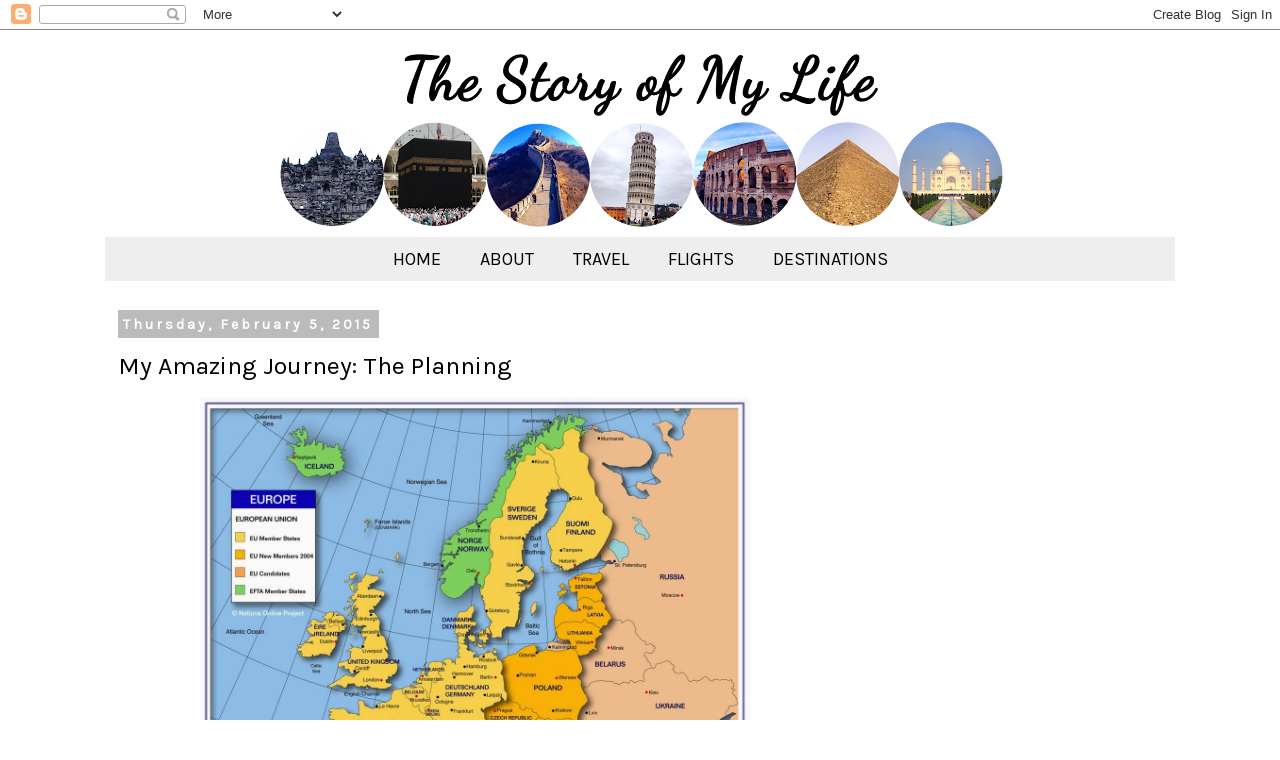

--- FILE ---
content_type: text/html; charset=UTF-8
request_url: https://www.jambukebalik.com/2015/02/my-amazing-journey-planning.html
body_size: 43800
content:
<!DOCTYPE html>
<html class='v2' dir='ltr' xmlns='http://www.w3.org/1999/xhtml' xmlns:b='http://www.google.com/2005/gml/b' xmlns:data='http://www.google.com/2005/gml/data' xmlns:expr='http://www.google.com/2005/gml/expr'>
<head>
<link href='https://www.blogger.com/static/v1/widgets/335934321-css_bundle_v2.css' rel='stylesheet' type='text/css'/>
<script async='async' src='//pagead2.googlesyndication.com/pagead/js/adsbygoogle.js'></script>
<script>
  (adsbygoogle = window.adsbygoogle || []).push({
    google_ad_client: "ca-pub-8502107653206484",
    enable_page_level_ads: true
  });
</script>
<script async='async' src='//pagead2.googlesyndication.com/pagead/js/adsbygoogle.js'></script>
<script>
     (adsbygoogle = window.adsbygoogle || []).push({
          google_ad_client: "ca-pub-8502107653206484",
          enable_page_level_ads: true
     });
</script>
<meta content='eDPgpIcsn7ivMyucoQvevFv7u3c' name='alexaVerifyID'/>
<meta content='width=1100' name='viewport'/>
<meta content='text/html; charset=UTF-8' http-equiv='Content-Type'/>
<meta content='blogger' name='generator'/>
<link href='https://www.jambukebalik.com/favicon.ico' rel='icon' type='image/x-icon'/>
<link href='https://www.jambukebalik.com/2015/02/my-amazing-journey-planning.html' rel='canonical'/>
<link rel="alternate" type="application/atom+xml" title="The Story of My Life - Atom" href="https://www.jambukebalik.com/feeds/posts/default" />
<link rel="alternate" type="application/rss+xml" title="The Story of My Life - RSS" href="https://www.jambukebalik.com/feeds/posts/default?alt=rss" />
<link rel="service.post" type="application/atom+xml" title="The Story of My Life - Atom" href="https://www.blogger.com/feeds/6446512645531317670/posts/default" />

<link rel="alternate" type="application/atom+xml" title="The Story of My Life - Atom" href="https://www.jambukebalik.com/feeds/3851038305183187589/comments/default" />
<!--Can't find substitution for tag [blog.ieCssRetrofitLinks]-->
<link href='https://blogger.googleusercontent.com/img/b/R29vZ2xl/AVvXsEigYPkbkK90ySXTcYruZ6l9mZ9ZsVyfzDoS7aipeKRqRX8oBN0V1uqQ22nQkXWtScTpCCaJzpneNJDCiCWTuqvdMhc-R-6F4pKt9Wt5z2pHibS6tpJfnrHz8gHWniuJC5qnwQcv7sEfBhDa/s1600/eu_countries_europe.jpg' rel='image_src'/>
<meta content='https://www.jambukebalik.com/2015/02/my-amazing-journey-planning.html' property='og:url'/>
<meta content='My Amazing Journey: The Planning' property='og:title'/>
<meta content='Blog berisi cerita kehidupan Muhamad Refky Kamajaya, umumnya kegiatan sehari-hari serta cerita dan tips perjalanan yang dilakukannya.' property='og:description'/>
<meta content='https://blogger.googleusercontent.com/img/b/R29vZ2xl/AVvXsEigYPkbkK90ySXTcYruZ6l9mZ9ZsVyfzDoS7aipeKRqRX8oBN0V1uqQ22nQkXWtScTpCCaJzpneNJDCiCWTuqvdMhc-R-6F4pKt9Wt5z2pHibS6tpJfnrHz8gHWniuJC5qnwQcv7sEfBhDa/w1200-h630-p-k-no-nu/eu_countries_europe.jpg' property='og:image'/>
<title>My Amazing Journey: The Planning | The Story of My Life</title>
<link href="//fonts.googleapis.com/css?family=Karla" rel="stylesheet" type="text/css">
<style id='page-skin-1' type='text/css'><!--
/*
-----------------------------------------------
Blogger Template Style
Name:     Simple
Designer: Josh Peterson
URL:      www.noaesthetic.com
----------------------------------------------- */
/* Variable definitions
====================
<Variable name="keycolor" description="Main Color" type="color" default="#66bbdd"/>
<Group description="Page Text" selector="body">
<Variable name="body.font" description="Font" type="font"
default="normal normal 12px Arial, Tahoma, Karla, FreeSans, sans-serif"/>
<Variable name="body.text.color" description="Text Color" type="color" default="#222222"/>
</Group>
<Group description="Backgrounds" selector=".body-fauxcolumns-outer">
<Variable name="body.background.color" description="Outer Background" type="color" default="#66bbdd"/>
<Variable name="content.background.color" description="Main Background" type="color" default="#ffffff"/>
<Variable name="header.background.color" description="Header Background" type="color" default="transparent"/>
</Group>
<Group description="Links" selector=".main-outer">
<Variable name="link.color" description="Link Color" type="color" default="#2288bb"/>
<Variable name="link.visited.color" description="Visited Color" type="color" default="#00008b"/>
<Variable name="link.hover.color" description="Hover Color" type="color" default="#33aaff"/>
</Group>
<Group description="Blog Title" selector=".header h1">
<Variable name="header.font" description="Font" type="font"
default="normal normal 60px Arial, Tahoma, Karla, FreeSans, sans-serif"/>
<Variable name="header.text.color" description="Title Color" type="color" default="#3399bb" />
</Group>
<Group description="Blog Description" selector=".header .description">
<Variable name="description.text.color" description="Description Color" type="color"
default="#777777" />
</Group>
<Group description="Tabs Text" selector=".tabs-inner .widget li a">
<Variable name="tabs.font" description="Font" type="font"
default="normal normal 15px Arial, Tahoma, Karla, FreeSans, sans-serif"/>
<Variable name="tabs.text.color" description="Text Color" type="color" default="#999999"/>
<Variable name="tabs.selected.text.color" description="Selected Color" type="color" default="#000000"/>
</Group>
<Group description="Tabs Background" selector=".tabs-outer .PageList">
<Variable name="tabs.background.color" description="Background Color" type="color" default="#f5f5f5"/>
<Variable name="tabs.selected.background.color" description="Selected Color" type="color" default="#eeeeee"/>
</Group>
<Group description="Post Title" selector="h3.post-title, .comments h4">
<Variable name="post.title.font" description="Font" type="font"
default="normal normal 22px Arial, Tahoma, Karla, FreeSans, sans-serif"/>
</Group>
<Group description="Date Header" selector=".date-header">
<Variable name="date.header.color" description="Text Color" type="color"
default="#000000"/>
<Variable name="date.header.background.color" description="Background Color" type="color"
default="transparent"/>
</Group>
<Group description="Post Footer" selector=".post-footer">
<Variable name="post.footer.text.color" description="Text Color" type="color" default="#666666"/>
<Variable name="post.footer.background.color" description="Background Color" type="color"
default="#f9f9f9"/>
<Variable name="post.footer.border.color" description="Shadow Color" type="color" default="#eeeeee"/>
</Group>
<Group description="Gadgets" selector="h2">
<Variable name="widget.title.font" description="Title Font" type="font"
default="normal bold 11px Arial, Tahoma, Karla, FreeSans, sans-serif"/>
<Variable name="widget.title.text.color" description="Title Color" type="color" default="#000000"/>
<Variable name="widget.alternate.text.color" description="Alternate Color" type="color" default="#999999"/>
</Group>
<Group description="Images" selector=".main-inner">
<Variable name="image.background.color" description="Background Color" type="color" default="#ffffff"/>
<Variable name="image.border.color" description="Border Color" type="color" default="#eeeeee"/>
<Variable name="image.text.color" description="Caption Text Color" type="color" default="#000000"/>
</Group>
<Group description="Accents" selector=".content-inner">
<Variable name="body.rule.color" description="Separator Line Color" type="color" default="#eeeeee"/>
<Variable name="tabs.border.color" description="Tabs Border Color" type="color" default="transparent"/>
</Group>
<Variable name="body.background" description="Body Background" type="background"
color="#ffffff" default="$(color) none repeat scroll top left"/>
<Variable name="body.background.override" description="Body Background Override" type="string" default=""/>
<Variable name="body.background.gradient.cap" description="Body Gradient Cap" type="url"
default="url(//www.blogblog.com/1kt/simple/gradients_light.png)"/>
<Variable name="body.background.gradient.tile" description="Body Gradient Tile" type="url"
default="url(//www.blogblog.com/1kt/simple/body_gradient_tile_light.png)"/>
<Variable name="content.background.color.selector" description="Content Background Color Selector" type="string" default=".content-inner"/>
<Variable name="content.padding" description="Content Padding" type="length" default="10px"/>
<Variable name="content.padding.horizontal" description="Content Horizontal Padding" type="length" default="10px"/>
<Variable name="content.shadow.spread" description="Content Shadow Spread" type="length" default="40px"/>
<Variable name="content.shadow.spread.webkit" description="Content Shadow Spread (WebKit)" type="length" default="5px"/>
<Variable name="content.shadow.spread.ie" description="Content Shadow Spread (IE)" type="length" default="10px"/>
<Variable name="main.border.width" description="Main Border Width" type="length" default="0"/>
<Variable name="header.background.gradient" description="Header Gradient" type="url" default="none"/>
<Variable name="header.shadow.offset.left" description="Header Shadow Offset Left" type="length" default="-1px"/>
<Variable name="header.shadow.offset.top" description="Header Shadow Offset Top" type="length" default="-1px"/>
<Variable name="header.shadow.spread" description="Header Shadow Spread" type="length" default="1px"/>
<Variable name="header.padding" description="Header Padding" type="length" default="30px"/>
<Variable name="header.border.size" description="Header Border Size" type="length" default="1px"/>
<Variable name="header.bottom.border.size" description="Header Bottom Border Size" type="length" default="1px"/>
<Variable name="header.border.horizontalsize" description="Header Horizontal Border Size" type="length" default="0"/>
<Variable name="description.text.size" description="Description Text Size" type="string" default="140%"/>
<Variable name="tabs.margin.top" description="Tabs Margin Top" type="length" default="0" />
<Variable name="tabs.margin.side" description="Tabs Side Margin" type="length" default="30px" />
<Variable name="tabs.background.gradient" description="Tabs Background Gradient" type="url"
default="url(//www.blogblog.com/1kt/simple/gradients_light.png)"/>
<Variable name="tabs.border.width" description="Tabs Border Width" type="length" default="1px"/>
<Variable name="tabs.bevel.border.width" description="Tabs Bevel Border Width" type="length" default="1px"/>
<Variable name="date.header.padding" description="Date Header Padding" type="string" default="inherit"/>
<Variable name="date.header.letterspacing" description="Date Header Letter Spacing" type="string" default="inherit"/>
<Variable name="date.header.margin" description="Date Header Margin" type="string" default="inherit"/>
<Variable name="post.margin.bottom" description="Post Bottom Margin" type="length" default="25px"/>
<Variable name="image.border.small.size" description="Image Border Small Size" type="length" default="2px"/>
<Variable name="image.border.large.size" description="Image Border Large Size" type="length" default="5px"/>
<Variable name="page.width.selector" description="Page Width Selector" type="string" default=".region-inner"/>
<Variable name="page.width" description="Page Width" type="string" default="auto"/>
<Variable name="main.section.margin" description="Main Section Margin" type="length" default="15px"/>
<Variable name="main.padding" description="Main Padding" type="length" default="15px"/>
<Variable name="main.padding.top" description="Main Padding Top" type="length" default="30px"/>
<Variable name="main.padding.bottom" description="Main Padding Bottom" type="length" default="30px"/>
<Variable name="paging.background"
color="#ffffff"
description="Background of blog paging area" type="background"
default="transparent none no-repeat scroll top center"/>
<Variable name="footer.bevel" description="Bevel border length of footer" type="length" default="0"/>
<Variable name="mobile.background.overlay" description="Mobile Background Overlay" type="string"
default="transparent none repeat scroll top left"/>
<Variable name="mobile.background.size" description="Mobile Background Size" type="string" default="auto"/>
<Variable name="mobile.button.color" description="Mobile Button Color" type="color" default="#ffffff" />
<Variable name="startSide" description="Side where text starts in blog language" type="automatic" default="left"/>
<Variable name="endSide" description="Side where text ends in blog language" type="automatic" default="right"/>
*/
/* Content
----------------------------------------------- */
body {
font: normal normal 12.5px 'Karla', Karla,Arial,sans-serif;
color: #000000;
background: #ffffff none repeat scroll top left;
padding: 0 0 0 0;
}
html body .region-inner {
min-width: 0;
max-width: 100%;
width: auto;
}
a:link {
text-decoration:none;
color: #2288bb;
}
a:visited {
text-decoration:none;
color: #2288bb;
}
a:hover {
text-decoration:underline;
color: #00008b;
}
.body-fauxcolumn-outer .fauxcolumn-inner {
background: transparent none repeat scroll top left;
_background-image: none;
}
.body-fauxcolumn-outer .cap-top {
position: absolute;
z-index: 1;
height: 100px;
width: 100%;
background: #ffffff none repeat scroll top left;
}
.body-fauxcolumn-outer .cap-top .cap-left {
width: 100%;
background: transparent none repeat-x scroll top left;
_background-image: none;
}
.content-outer {
-moz-box-shadow: 0 0 0 rgba(0, 0, 0, .15);
-webkit-box-shadow: 0 0 0 rgba(0, 0, 0, .15);
-goog-ms-box-shadow: 0 0 0 #333333;
box-shadow: 0 0 0 rgba(0, 0, 0, .15);
margin-bottom: 1px;
}
.content-inner {
padding: 10px 40px;
}
.content-inner {
background-color: #ffffff;
}
/* Header
----------------------------------------------- */
.header-outer {
background: transparent none repeat-x scroll 0 -400px;
_background-image: none;
}
.Header h1 {
font: normal normal 40px 'Karla', Karla,Arial,sans-serif;
color: #000000;
text-shadow: 0 0 0 rgba(0, 0, 0, .2);
}
.Header h1 a {
color: #000000;
}
.Header .description {
font-size: 18px;
color: #000000;
}
.header-inner .Header .titlewrapper {
padding: 22px 0;
}
.header-inner .Header .descriptionwrapper {
padding: 0 0;
}
/* Tabs
----------------------------------------------- */
.tabs-inner .section:first-child {
border-top: 0 solid #dddddd;
}
.tabs-inner .section:first-child ul {
margin-top: -1px;
border-top: 1px solid #dddddd;
border-left: 1px solid #dddddd;
border-right: 1px solid #dddddd;
}
.tabs-inner .widget ul {
background: #eeeeee none repeat-x scroll 0 -800px;
_background-image: none;
border-bottom: 1px solid #dddddd;
margin-top: 0;
margin-left: -30px;
margin-right: -30px;
}
.tabs-inner .widget li a {
display: inline-block;
padding: .6em 1em;
font: normal normal 18px 'Karla', Karla,Arial,sans-serif;
color: #000000;
border-left: 1px solid #ffffff;
border-right: 1px solid #dddddd;
}
.tabs-inner .widget li:first-child a {
border-left: none;
}
.tabs-inner .widget li.selected a, .tabs-inner .widget li a:hover {
color: #000000;
background-color: #eeeeee;
text-decoration: none;
}
/* Columns
----------------------------------------------- */
.main-outer {
border-top: 0 solid transparent;
}
.fauxcolumn-left-outer .fauxcolumn-inner {
border-right: 1px solid transparent;
}
.fauxcolumn-right-outer .fauxcolumn-inner {
border-left: 1px solid transparent;
}
/* Headings
----------------------------------------------- */
h2 {
margin: 0 0 1em 0;
font: normal bold 14px 'Karla',Karla,Arial,sans-serif;
color: #000000;
}
/* Widgets
----------------------------------------------- */
.widget .zippy {
color: #999999;
text-shadow: 2px 2px 1px rgba(0, 0, 0, .1);
}
.widget .popular-posts ul {
list-style: none;
}
/* Posts
----------------------------------------------- */
.date-header span {
background-color: #bbbbbb;
color: #ffffff;
padding: 0.4em;
letter-spacing: 3px;
margin: inherit;
}
.main-inner {
padding-top: 35px;
padding-bottom: 65px;
}
.main-inner .column-center-inner {
padding: 0 0;
}
.main-inner .column-center-inner .section {
margin: 0 1em;
}
.post {
margin: 0 0 45px 0;
}
h3.post-title, .comments h4 {
font: normal normal 25px 'Karla',Karla,Arial,sans-serif;
margin: .75em 0 0;
}
.post-body {
font-size: 120%;
line-height: 1.4;
position: relative;
}
.post-body img, .post-body .tr-caption-container, .Profile img, .Image img,
.BlogList .item-thumbnail img {
padding: 2px;
background: #ffffff;
border: 1px solid #ffffff;
-moz-box-shadow: 1px 1px 5px rgba(0, 0, 0, .1);
-webkit-box-shadow: 1px 1px 5px rgba(0, 0, 0, .1);
box-shadow: 1px 1px 5px rgba(0, 0, 0, .1);
}
.post-body img, .post-body .tr-caption-container {
padding: 5px;
}
.post-body .tr-caption-container {
color: #666666;
}
.post-body .tr-caption-container img {
padding: 0;
background: transparent;
border: none;
-moz-box-shadow: 0 0 0 rgba(0, 0, 0, .1);
-webkit-box-shadow: 0 0 0 rgba(0, 0, 0, .1);
box-shadow: 0 0 0 rgba(0, 0, 0, .1);
}
.post-header {
margin: 0 0 1.5em;
line-height: 1.6;
font-size: 90%;
}
.post-footer {
margin: 20px -2px 0;
padding: 5px 10px;
color: #666666;
background-color: #eeeeee;
border-bottom: 1px solid #eeeeee;
line-height: 1.6;
font-size: 90%;
}
#comments .comment-author {
padding-top: 1.5em;
border-top: 1px solid transparent;
background-position: 0 1.5em;
}
#comments .comment-author:first-child {
padding-top: 0;
border-top: none;
}
.avatar-image-container {
margin: .2em 0 0;
}
#comments .avatar-image-container img {
border: 1px solid #ffffff;
}
/* Comments
----------------------------------------------- */
.comments .comments-content .icon.blog-author {
background-repeat: no-repeat;
background-image: url([data-uri]);
}
.comments .comments-content .loadmore a {
border-top: 1px solid #999999;
border-bottom: 1px solid #999999;
}
.comments .comment-thread.inline-thread {
background-color: #eeeeee;
}
.comments .continue {
border-top: 2px solid #999999;
}
/* Accents
---------------------------------------------- */
.section-columns td.columns-cell {
border-left: 1px solid transparent;
}
.blog-pager {
background: transparent url(//www.blogblog.com/1kt/simple/paging_dot.png) repeat-x scroll top center;
}
.blog-pager-older-link, .home-link,
.blog-pager-newer-link {
background-color: #ffffff;
padding: 5px;
}
.footer-outer {
border-top: 1px dashed #bbbbbb;
}
/* Mobile
----------------------------------------------- */
body.mobile  {
background-size: auto;
}
.mobile .body-fauxcolumn-outer {
background: transparent none repeat scroll top left;
}
.mobile .body-fauxcolumn-outer .cap-top {
background-size: 100% auto;
}
.mobile .content-outer {
-webkit-box-shadow: 0 0 3px rgba(0, 0, 0, .15);
box-shadow: 0 0 3px rgba(0, 0, 0, .15);
}
body.mobile .AdSense {
margin: 0 -0;
}
.mobile .tabs-inner .widget ul {
margin-left: 0;
margin-right: 0;
}
.mobile .post {
margin: 0;
}
.mobile .main-inner .column-center-inner .section {
margin: 0;
}
.mobile .date-header span {
padding: 0.1em 10px;
margin: 0 -10px;
}
.mobile h3.post-title {
margin: 0;
}
.mobile .blog-pager {
background: transparent none no-repeat scroll top center;
}
.mobile .footer-outer {
border-top: none;
}
.mobile .main-inner, .mobile .footer-inner {
background-color: #ffffff;
}
.mobile-index-contents {
color: #000000;
}
.mobile-link-button {
background-color: #2288bb;
}
.mobile-link-button a:link, .mobile-link-button a:visited {
color: #ffffff;
}
.mobile .tabs-inner .section:first-child {
border-top: none;
}
.mobile .tabs-inner .PageList .widget-content {
background-color: #eeeeee;
color: #000000;
border-top: 1px solid #dddddd;
border-bottom: 1px solid #dddddd;
}
.mobile .tabs-inner .PageList .widget-content .pagelist-arrow {
border-left: 1px solid #dddddd;
}
.post-body img {
max-width:550px;
max-height:auto;
}
table {
color:#333;
font-family: 'Karla', sans-serif;
width:100%;
border-spacing:1px;
border-collapse:separate;
padding:0 3px;
}
td, th {
height:30px;
transition:all .3s;
text-align:center;
width:auto;
}
th {
background:#B1B6AF;
font-weight:700;
border-radius: 5px;
}
td {
background:#FAFAFA;
}
tr:nth-child(even) td {
background:#F1F1F1;
}
tr:nth-child(odd) td {
background:#E1DDDD;
}
tr td:hover {
background:#666;
color:#FFF
}
</>post-body {font-family: 'Karla', sans-serif;}
#header-inner {text-align:center !important;} #header-inner img {margin: 0 auto !important;}
#header-inner {
background-position: center !important;
width: 100% !important;
text-align: center;
}
#header-inner img {
margin: auto;
}
.PageList {text-align:center !important;}
.PageList li {display:inline !important; float:none !important;}
.post-body img, .post-body .tr-caption-container, .Profile img, .Image img,
.BlogList .item-thumbnail img {
padding: 0 !important;
border: none !important;
background: none !important;
-moz-box-shadow: 0px 0px 0px transparent !important;
-webkit-box-shadow: 0px 0px 0px transparent !important;
box-shadow: 0px 0px 0px transparent !important;
}
.tabs-inner .PageList li a {border:0px solid white;}
.tabs-inner .widget li a, .tabs-inner .widget ul, .tabs-inner .section:first-child ul {border:none;}
.tabs-inner .widget li.selected a {background:transparent}.instag ul.thumbnails > li {
width:32% !important;
}
.instag ul.thumbnails > li img:hover {
opacity:.8;
}
.instag ul li {
margin:0;
padding-bottom:0;
border-bottom:none;
}
.pllexislider ul li {
margin:0;
padding-bottom:0;
border-bottom:none;
}
--></style>
<style id='template-skin-1' type='text/css'><!--
body {
min-width: 1150px;
}
.content-outer, .content-fauxcolumn-outer, .region-inner {
min-width: 1150px;
max-width: 1150px;
_width: 1150px;
}
.main-inner .columns {
padding-left: 0px;
padding-right: 330px;
}
.main-inner .fauxcolumn-center-outer {
left: 0px;
right: 330px;
/* IE6 does not respect left and right together */
_width: expression(this.parentNode.offsetWidth -
parseInt("0px") -
parseInt("330px") + 'px');
}
.main-inner .fauxcolumn-left-outer {
width: 0px;
}
.main-inner .fauxcolumn-right-outer {
width: 330px;
}
.main-inner .column-left-outer {
width: 0px;
right: 100%;
margin-left: -0px;
}
.main-inner .column-right-outer {
width: 330px;
margin-right: -330px;
}
#layout {
min-width: 0;
}
#layout .content-outer {
min-width: 0;
width: 800px;
}
#layout .region-inner {
min-width: 0;
width: auto;
}
--></style>
<script type='text/javascript'>
        (function(i,s,o,g,r,a,m){i['GoogleAnalyticsObject']=r;i[r]=i[r]||function(){
        (i[r].q=i[r].q||[]).push(arguments)},i[r].l=1*new Date();a=s.createElement(o),
        m=s.getElementsByTagName(o)[0];a.async=1;a.src=g;m.parentNode.insertBefore(a,m)
        })(window,document,'script','https://www.google-analytics.com/analytics.js','ga');
        ga('create', 'UA-43668887-2', 'auto', 'blogger');
        ga('blogger.send', 'pageview');
      </script>
<link href='https://www.blogger.com/dyn-css/authorization.css?targetBlogID=6446512645531317670&amp;zx=3ca60069-e6c4-48a8-9e29-696c461466ae' media='none' onload='if(media!=&#39;all&#39;)media=&#39;all&#39;' rel='stylesheet'/><noscript><link href='https://www.blogger.com/dyn-css/authorization.css?targetBlogID=6446512645531317670&amp;zx=3ca60069-e6c4-48a8-9e29-696c461466ae' rel='stylesheet'/></noscript>
<meta name='google-adsense-platform-account' content='ca-host-pub-1556223355139109'/>
<meta name='google-adsense-platform-domain' content='blogspot.com'/>

<!-- data-ad-client=ca-pub-8502107653206484 -->

</head>
<body class='loading'>
<div class='navbar section' id='navbar'><div class='widget Navbar' data-version='1' id='Navbar1'><script type="text/javascript">
    function setAttributeOnload(object, attribute, val) {
      if(window.addEventListener) {
        window.addEventListener('load',
          function(){ object[attribute] = val; }, false);
      } else {
        window.attachEvent('onload', function(){ object[attribute] = val; });
      }
    }
  </script>
<div id="navbar-iframe-container"></div>
<script type="text/javascript" src="https://apis.google.com/js/platform.js"></script>
<script type="text/javascript">
      gapi.load("gapi.iframes:gapi.iframes.style.bubble", function() {
        if (gapi.iframes && gapi.iframes.getContext) {
          gapi.iframes.getContext().openChild({
              url: 'https://www.blogger.com/navbar/6446512645531317670?po\x3d3851038305183187589\x26origin\x3dhttps://www.jambukebalik.com',
              where: document.getElementById("navbar-iframe-container"),
              id: "navbar-iframe"
          });
        }
      });
    </script><script type="text/javascript">
(function() {
var script = document.createElement('script');
script.type = 'text/javascript';
script.src = '//pagead2.googlesyndication.com/pagead/js/google_top_exp.js';
var head = document.getElementsByTagName('head')[0];
if (head) {
head.appendChild(script);
}})();
</script>
</div></div>
<div class='body-fauxcolumns'>
<div class='fauxcolumn-outer body-fauxcolumn-outer'>
<div class='cap-top'>
<div class='cap-left'></div>
<div class='cap-right'></div>
</div>
<div class='fauxborder-left'>
<div class='fauxborder-right'></div>
<div class='fauxcolumn-inner'>
</div>
</div>
<div class='cap-bottom'>
<div class='cap-left'></div>
<div class='cap-right'></div>
</div>
</div>
</div>
<div class='content'>
<div class='content-fauxcolumns'>
<div class='fauxcolumn-outer content-fauxcolumn-outer'>
<div class='cap-top'>
<div class='cap-left'></div>
<div class='cap-right'></div>
</div>
<div class='fauxborder-left'>
<div class='fauxborder-right'></div>
<div class='fauxcolumn-inner'>
</div>
</div>
<div class='cap-bottom'>
<div class='cap-left'></div>
<div class='cap-right'></div>
</div>
</div>
</div>
<div class='content-outer'>
<div class='content-cap-top cap-top'>
<div class='cap-left'></div>
<div class='cap-right'></div>
</div>
<div class='fauxborder-left content-fauxborder-left'>
<div class='fauxborder-right content-fauxborder-right'></div>
<div class='content-inner'>
<header>
<div class='header-outer'>
<div class='header-cap-top cap-top'>
<div class='cap-left'></div>
<div class='cap-right'></div>
</div>
<div class='fauxborder-left header-fauxborder-left'>
<div class='fauxborder-right header-fauxborder-right'></div>
<div class='region-inner header-inner'>
<div class='header section' id='header'><div class='widget Header' data-version='1' id='Header1'>
<div id='header-inner'>
<a href='https://www.jambukebalik.com/' style='display: block'>
<img alt='The Story of My Life' height='198px; ' id='Header1_headerimg' src='https://blogger.googleusercontent.com/img/b/R29vZ2xl/AVvXsEgTTFW01gjPTZDGeJ78qfi4ODAKJV4l5F-WMRtOqCrfSnYFw1rzOtvPWbgwF8VRy5bocFiMDyTnGNm7iSbdBfIyHFFRz88Cl7a4CiGREoGFtHyn8OkfEGWunC_KyEVcdJ4pK4s3lQn9gMyR/s752/header+jambukebalik-2.png' style='display: block' width='752px; '/>
</a>
</div>
</div></div>
</div>
</div>
<div class='header-cap-bottom cap-bottom'>
<div class='cap-left'></div>
<div class='cap-right'></div>
</div>
</div>
</header>
<div class='tabs-outer'>
<div class='tabs-cap-top cap-top'>
<div class='cap-left'></div>
<div class='cap-right'></div>
</div>
<div class='fauxborder-left tabs-fauxborder-left'>
<div class='fauxborder-right tabs-fauxborder-right'></div>
<div class='region-inner tabs-inner'>
<div class='tabs section' id='crosscol'><div class='widget PageList' data-version='1' id='PageList1'>
<h2>Pages</h2>
<div class='widget-content'>
<ul>
<li>
<a href='https://www.jambukebalik.com/'>HOME</a>
</li>
<li>
<a href='https://www.jambukebalik.com/p/about.html'>ABOUT</a>
</li>
<li>
<a href='https://www.jambukebalik.com/p/travel-log.html'>TRAVEL</a>
</li>
<li>
<a href='https://www.jambukebalik.com/p/flight-log.html'>FLIGHTS</a>
</li>
<li>
<a href='https://www.jambukebalik.com/p/destination.html'>DESTINATIONS</a>
</li>
</ul>
<div class='clear'></div>
</div>
</div></div>
<div class='tabs no-items section' id='crosscol-overflow'></div>
</div>
</div>
<div class='tabs-cap-bottom cap-bottom'>
<div class='cap-left'></div>
<div class='cap-right'></div>
</div>
</div>
<div class='main-outer'>
<div class='main-cap-top cap-top'>
<div class='cap-left'></div>
<div class='cap-right'></div>
</div>
<div class='fauxborder-left main-fauxborder-left'>
<div class='fauxborder-right main-fauxborder-right'></div>
<div class='region-inner main-inner'>
<div class='columns fauxcolumns'>
<div class='fauxcolumn-outer fauxcolumn-center-outer'>
<div class='cap-top'>
<div class='cap-left'></div>
<div class='cap-right'></div>
</div>
<div class='fauxborder-left'>
<div class='fauxborder-right'></div>
<div class='fauxcolumn-inner'>
</div>
</div>
<div class='cap-bottom'>
<div class='cap-left'></div>
<div class='cap-right'></div>
</div>
</div>
<div class='fauxcolumn-outer fauxcolumn-left-outer'>
<div class='cap-top'>
<div class='cap-left'></div>
<div class='cap-right'></div>
</div>
<div class='fauxborder-left'>
<div class='fauxborder-right'></div>
<div class='fauxcolumn-inner'>
</div>
</div>
<div class='cap-bottom'>
<div class='cap-left'></div>
<div class='cap-right'></div>
</div>
</div>
<div class='fauxcolumn-outer fauxcolumn-right-outer'>
<div class='cap-top'>
<div class='cap-left'></div>
<div class='cap-right'></div>
</div>
<div class='fauxborder-left'>
<div class='fauxborder-right'></div>
<div class='fauxcolumn-inner'>
</div>
</div>
<div class='cap-bottom'>
<div class='cap-left'></div>
<div class='cap-right'></div>
</div>
</div>
<!-- corrects IE6 width calculation -->
<div class='columns-inner'>
<div class='column-center-outer'>
<div class='column-center-inner'>
<div class='main section' id='main'><div class='widget Blog' data-version='1' id='Blog1'>
<div class='blog-posts hfeed'>

          <div class="date-outer">
        
<h2 class='date-header'><span>Thursday, February 5, 2015</span></h2>

          <div class="date-posts">
        
<div class='post-outer'>
<div class='post hentry uncustomized-post-template' itemprop='blogPost' itemscope='itemscope' itemtype='http://schema.org/BlogPosting'>
<meta content='https://blogger.googleusercontent.com/img/b/R29vZ2xl/AVvXsEigYPkbkK90ySXTcYruZ6l9mZ9ZsVyfzDoS7aipeKRqRX8oBN0V1uqQ22nQkXWtScTpCCaJzpneNJDCiCWTuqvdMhc-R-6F4pKt9Wt5z2pHibS6tpJfnrHz8gHWniuJC5qnwQcv7sEfBhDa/s1600/eu_countries_europe.jpg' itemprop='image_url'/>
<meta content='6446512645531317670' itemprop='blogId'/>
<meta content='3851038305183187589' itemprop='postId'/>
<a name='3851038305183187589'></a>
<h3 class='post-title entry-title' itemprop='name'>
My Amazing Journey: The Planning
</h3>
<div class='post-header'>
<div class='post-header-line-1'></div>
</div>
<div class='post-body entry-content' id='post-body-3851038305183187589' itemprop='description articleBody'>
<div dir="ltr" style="text-align: left;" trbidi="on">
<div class="separator" style="clear: both; text-align: center;">
<a href="https://blogger.googleusercontent.com/img/b/R29vZ2xl/AVvXsEigYPkbkK90ySXTcYruZ6l9mZ9ZsVyfzDoS7aipeKRqRX8oBN0V1uqQ22nQkXWtScTpCCaJzpneNJDCiCWTuqvdMhc-R-6F4pKt9Wt5z2pHibS6tpJfnrHz8gHWniuJC5qnwQcv7sEfBhDa/s1600/eu_countries_europe.jpg" imageanchor="1"><img border="0" src="https://blogger.googleusercontent.com/img/b/R29vZ2xl/AVvXsEigYPkbkK90ySXTcYruZ6l9mZ9ZsVyfzDoS7aipeKRqRX8oBN0V1uqQ22nQkXWtScTpCCaJzpneNJDCiCWTuqvdMhc-R-6F4pKt9Wt5z2pHibS6tpJfnrHz8gHWniuJC5qnwQcv7sEfBhDa/s1600/eu_countries_europe.jpg" /></a></div>
<div class="separator" style="clear: both; text-align: center;">
<i style="font-size: 13px;">Europe Map (<a href="http://www.h3dwallpapers.com/world-map-of-europe-2674/">source</a>)</i></div>
<br />
Setelah akhirnya gue <a href="http://www.jambukebalik.com/2015/01/my-amazing-journey-beginning.html">memantapkan untuk berangkat ke Eropa dan menunda ke Sydney</a>, gue harus membuat rencana perjalanan disana dan yang paling penting menghitung kebutuhan dana sambil terus mengecek uang yang ada dan yang kira-kira bakal diterima. Luckily, bulan Juni gue sempet bikin itinerary simpel waktu ngerencanain liburan ke Eropa bareng adek gue. Jadilah gue cari dokumen itu dan pas nemu gue nyengir-nyengir aja ngeliat namanya. "eropa jan 2015 semoga jadi aamiin".<br />
<div>
<br /></div>
<div>
<div class="separator" style="clear: both; text-align: center;">
<a href="https://blogger.googleusercontent.com/img/b/R29vZ2xl/AVvXsEie_6jPJlWXI8JfE2QA3gxgwrEgFY9RyfI-hTLiOenKYhuK719uotRu7omM8rF1aAL7qJEx5Wzv7Vy9jMk00rlpFIaCBO5qdIiIk0j8KX3i2bLcCte2MUqxPmX-gJhYIpAtTg1YGU99RRr0/s1600/Screen+Shot+2015-02-03+at+6.23.17+AM.png" imageanchor="1"><img border="0" height="400" src="https://blogger.googleusercontent.com/img/b/R29vZ2xl/AVvXsEie_6jPJlWXI8JfE2QA3gxgwrEgFY9RyfI-hTLiOenKYhuK719uotRu7omM8rF1aAL7qJEx5Wzv7Vy9jMk00rlpFIaCBO5qdIiIk0j8KX3i2bLcCte2MUqxPmX-gJhYIpAtTg1YGU99RRr0/s1600/Screen+Shot+2015-02-03+at+6.23.17+AM.png" width="272" /></a></div>
<div class="separator" style="clear: both; text-align: center;">
<i style="font-size: 13px;">Karena nama dokumen adalah doa</i></div>
</div>
<div>
<a name="more"></a></div>
<div>
<span style="color: red; font-size: large;"><b>MAU KEMANA AJA DI EROPA?</b></span></div>
<div>
Kalo udah di Eropa, rasanya pengen ke semua negara disana. Kenapa? Karena kalo liat di peta, negara-negara di Eropa itu nempel-nempel jadi bisa naik bis/kereta yang identik dengan murah buat transportasi antarnegara. Selain itu, pemegang visa Schengen bisa mengunjungi 26 negara anggota Schengen. Sebagai info aja, United Kingdom nggak tergabung ke dalam negara-negara Schengen, jadi kalau mau kesana harus buat visa UK yang harganya sekitar 2 kali lipat harga visa Schengen yang seharga Rp 900.000. Atas dasar ini, gue mencoret London sebagai salah satu kandidat kota tempat untuk merayakan tahun baru. Padahal New Year's Eve di London itu termasuk yang paling meriah di kawasan Eropa.</div>
<div>
<div class="separator" style="clear: both; text-align: center;">
<a href="https://blogger.googleusercontent.com/img/b/R29vZ2xl/AVvXsEjZBELtcF9NpF03U_RGWIiF6yJmZONsmYpZJ5YG8FbisDaKL8Re4kr8lEjFEZU3VV_Bu5Xe01cjTkhpAITpJkdTjrvpJKdPeth6n2cFhw7Ex6-BuIOjy-upkyKLoLE5Hv9uUqgTV8BRzPBB/s1600/nye-london-2015-fireworks.jpg" imageanchor="1"><img border="0" src="https://blogger.googleusercontent.com/img/b/R29vZ2xl/AVvXsEjZBELtcF9NpF03U_RGWIiF6yJmZONsmYpZJ5YG8FbisDaKL8Re4kr8lEjFEZU3VV_Bu5Xe01cjTkhpAITpJkdTjrvpJKdPeth6n2cFhw7Ex6-BuIOjy-upkyKLoLE5Hv9uUqgTV8BRzPBB/s1600/nye-london-2015-fireworks.jpg" /></a></div>
<div class="separator" style="clear: both; text-align: center;">
<i style="font-size: 13px;">London New Year's Eve 2015 (<a href="http://www.h3dwallpapers.com/world-map-of-europe-2674/">source</a>)</i></div>
<br /></div>
<div>
Eropa sendiri terbagi ke tiga bagian besar, yakni Eropa Barat, Utara, dan Timur. Eropa Barat merupakan tujuan utama buat first timer, isinya Belanda, Perancis, Jerman, Swiss, Italia, Belgia, Spanyol, dan kawan-kawannya. Eropa Utara atau biasa dikenal dengan Skandinavia terdiri dari Norwegia, Swedia, dan Finlandia. Sementara Eropa Timur yang merupakan negara yang terdiri dari Ceko, Hungaria, Latvia, Slovenia, Polandia, dan sekitarnya. Negara anggota Schengen yang mencar antara lain Irlandia dan Islandia. Rasanya pengen banget ke Islandia, mumpung lagi winter pas ke Eropa siapa tau bisa ketemu aurora borealis atau northern light. Tapi karena jauh sendiri dan tiketnya cenderung mahal, jadi mungkin lain kali saja.&nbsp;</div>
<div>
<br /></div>
<div>
Long story short, setelah gue ngelist mau ngedatengin landmark apa aja yang terkenal di Eropa dan melihat budget yang ada, gue menjatuhkan pilihan ke Belanda (untuk iamsterdam dan windmills), Belgia (untuk Atomium), Jerman (untuk Brandenburg Tor), Perancis (untuk Eiffel), dan Italia (untuk Menara Pisa dan Colosseum). Dengan terpilihnya lima negara ini, gue harus mengucapkan sayonara untuk Spanyol (ada Sagrada Familia) dan Yunani (ada Acropolis). Untuk 5 negara itu, gue mengalokasikan waktu 10 hari. Dimulai dari 29 Desember hingga kepulangan tanggal 7 Januari.</div>
<div>
<br /></div>
<div>
<span style="color: red; font-size: large;"><b>LEBIH MURAH KALO MAMPIR KE KAIRO</b></span></div>
<div>
Setelah tau mau kemana aja, saatnya cari-cari tiket buat kesana. Seperti yang gue tulis di <a href="http://www.jambukebalik.com/2015/01/my-amazing-journey-beginning.html">post sebelumnya</a>, gue nemu tiket SIN-Eropa-SIN USD800. Gue udah punya tiket CGK-KUL, berarti tinggal nambah KUL-SIN dan SIN-CGK yang budgetnya USD150. USD950 buat peak season? Lumayan murah.</div>
<div>
<br /></div>
<div>
Hingga akhirnya gue kembali inget kalo dulu sempet nyari tiket multi-city KUL/SIN/CGK-Eropa-Cairo. Waktu itu cobain multi-city ke Cairo karena gue sempet kepikiran "kalo ke Eropa, sekalian aja mampir ke Kairo buat liat Piramid. Mumpung udah deket". Jadilah gue cari lagi tiket itu dan alhamdulillah masih adaaa! KUL/SIN-AMS (Amsterdam) dan FCO (Rome)-CAI seharga USD450-550 saja! Belom lagi kenyataan bahwa tiket pesawat dari Cairo ke Jakarta murah banget buat ukuran one-way dan jarak jauh. Cukup dengan USD300-400 dengan pesawat full-service dari Timur Tengah macem Qatar, Emirates, atau Etihad! Heran juga gue, padahal kalo rute sebaliknya (Jakarta-Cairo), harganya bisa USD800-900 sekali jalan.</div>
<div>
<br /></div>
<div>
Dengan demikian, tiket pesawat yang awalnya USD950 bisa diteken sampe $800-850. Selisih USD100-150 bisa dipake untuk visa Mesir dan biaya hidup di Kairo. Gapapalah demi Piramid, negara baru, bahkan benua baru!</div>
<div>
<div class="separator" style="clear: both; text-align: center;">
<a href="https://blogger.googleusercontent.com/img/b/R29vZ2xl/AVvXsEg48up0aKWVNZvZsoB_qF2XJPapADS71_1ePs7_koMdQjO28nd7jMYv8HizV9QjFDBXONWXR9o-BcMe3OwnczExGqBlU64ZGz0Ca0rgLWC66eMWqIqd78toFwyNo28K1U8KzjdbKzTeGmIn/s1600/IMG_1346.JPG" imageanchor="1"><img border="0" src="https://blogger.googleusercontent.com/img/b/R29vZ2xl/AVvXsEg48up0aKWVNZvZsoB_qF2XJPapADS71_1ePs7_koMdQjO28nd7jMYv8HizV9QjFDBXONWXR9o-BcMe3OwnczExGqBlU64ZGz0Ca0rgLWC66eMWqIqd78toFwyNo28K1U8KzjdbKzTeGmIn/s1600/IMG_1346.JPG" /></a></div>
<div class="separator" style="clear: both; text-align: center;">
<i style="font-size: 13px;">Morning in Cairo</i></div>
<br /></div>
<div>
Jadi sejauh ini rute gue bakal Jakarta-Eropa-Cairo-Jakarta. Gue nggak berani beli tiket karena nggak pede bakal approved visa Schengennya. Jadi gue harus deg-degan tiap hari mantau harga tiket dan berdoa biar nggak berubah sampe visa Schengen gue approved.</div>
<div>
<br /></div>
<div>
<span style="color: red; font-size: large;"><b>DUBAI? WHY NOT!</b></span></div>
<div>
Untuk tiket ke Eropa yang seharga USD450-550 itu, gue bakal naik pesawat Etihad dan Alitalia. Karena waktu ke Turki udah nyobain Qatar Airways, jadi gue pengen banget naik Emirates buat rute Cairo-Jakarta. Salah satu alesan konyol gue pengen naik Emirates adalah karena luggage tag-nya. Ya maaf kampungan. Tapi tiap liat koper atau tas yang ada luggage tag Emirates, rasanya jadi keren aja.</div>
<div>
<div class="separator" style="clear: both; text-align: center;">
<a href="https://blogger.googleusercontent.com/img/b/R29vZ2xl/AVvXsEiYAKvKLOuM9CZX3aBFkMIhyphenhyphenkWfRH0fA2AXwKf_UJZmF3_uMGHokuYSPPCFDb8udFvt0l07s05KlbwJq324MlGrSpeQIiLOidlq-9mxEGXE26Ic5W_FtPyKjGQWa54M2c0RGR0sWCXoKWLM/s1600/FullSizeRender.jpg" imageanchor="1"><img border="0" src="https://blogger.googleusercontent.com/img/b/R29vZ2xl/AVvXsEiYAKvKLOuM9CZX3aBFkMIhyphenhyphenkWfRH0fA2AXwKf_UJZmF3_uMGHokuYSPPCFDb8udFvt0l07s05KlbwJq324MlGrSpeQIiLOidlq-9mxEGXE26Ic5W_FtPyKjGQWa54M2c0RGR0sWCXoKWLM/s1600/FullSizeRender.jpg" /></a></div>
<div class="separator" style="clear: both; text-align: center;">
<i style="font-size: 13px;">Emirates' luggage tag</i></div>
<br /></div>
<div>
Tiket Emirates sendiri paling mahal dibanding Qatar dan Etihad. Untuk tanggal dan rute yang sama (cuma beda transit point), Qatar harganya USD302, Etihad USD360 dan Emirates USD380. Tapi karena gue punya sisi kecintaan terhadap pesawat terbang dan airlines, gue menjatuhkan pilihan ke Emirates. Kapan lagi bisa nyobain naik Emirates? Lagian dengan dipilihnya Emirates ini maka gue bisa cobain "The Big 3 Middle East Airlines" yang identik dengan kualitasnya yang prima.</div>
<div>
<br /></div>
<div>
Kalo udah naik Emirates, berarti kan bakal transit di Dubai tuh. Kenapa nggak sekalian jalan-jalan di Dubai aja? Setelah hitung-menghitung, ternyata budget gue mencukupi untuk jalan-jalan di UAE 2 hari 1 malem. Lumayan bisa sekalian ke Abu Dhabi juga buat liat Syekh Grand Zayed Mosque. Berhubung gue naik Emirates, jadi visa bisa lebih mudah diurusnya dan sedikit lebih murah dibanding nyari jasa travel sendiri.<br />
<div class="separator" style="clear: both; text-align: center;">
<a href="https://blogger.googleusercontent.com/img/b/R29vZ2xl/AVvXsEjZliDA2kNYsjptscKP_jMTUYbcM-pA_XAyUIvuT2WNE-Ry5F_fE7CtDEFex_IVlMsd1-LD_updhee1eIilwRI0UGjGProfuiEcJQR0lPpW11lipMh0ZKOadgpJf3NhwpSHgco1Sq95zuQ8/s1600/IMG_1765.jpg" imageanchor="1"><img border="0" height="640" src="https://blogger.googleusercontent.com/img/b/R29vZ2xl/AVvXsEjZliDA2kNYsjptscKP_jMTUYbcM-pA_XAyUIvuT2WNE-Ry5F_fE7CtDEFex_IVlMsd1-LD_updhee1eIilwRI0UGjGProfuiEcJQR0lPpW11lipMh0ZKOadgpJf3NhwpSHgco1Sq95zuQ8/s640/IMG_1765.jpg" width="425" /></a></div>
<div class="separator" style="clear: both; text-align: center;">
<i style="font-size: 13px;">Burj Khalifa, Dubai, UAE</i></div>
<br />
Dengan demikian, sejauh ini rute gue menjadi Jakarta-Eropa-Cairo-Dubai-Jakarta. Semakin berkembangnya destinasi dari tujuan awal, makin ketar-ketir juga gue sama urusan uang. Downside dari keputusan untuk jalan-jalan di Dubai adalah dicoretnya Belgia dari itinerary di Eropa. Nggak apa-apa, biar waktu di Amsterdamnya bisa lebih lama.<br />
<br />
<b><span style="color: red; font-size: large;">KUANTITAS ATAU KUALITAS</span></b><br />
Setelah memutuskan untuk menambah UAE (Dubai dan Abu Dhabi) ke dalam itinerary, ternyata budgetnya masih tersisa. Kalo sisa gini rasanya gatel banget buat nambahin sesuatu. Ide pertama adalah extend waktu di Eropa. Dengan extend 2-3 hari, gue bisa nambah 3 negara baru: Austria, Slovakia, dan Hungaria. Berhubung disana menurut gue "nggak ada apa-apa", jadi bisa lah dikebut ibu kota ketiga negara tersebut: Vienna, Bratislava, dan Budapest. Ketiga kota tersebut saling berdekatan dan transportasi antarkotanya lumayan murah. Surprisingly, hostel di Vienna dan Budapest lumayan murah dibanding Paris, Berlin, dkk. To do list gue di Vienna paling cuma Schonbrunn Palace, di Budapest harus liat Parliament Building, sementara di Bratislava ya numpang menginjakkan kaki aja :p<br />
<br />
Mandi itu menjadi salah satu kegiatan dimana banyak hal jadi kepikiran, padahal nggak penting. Waktu mandi itu jugalah yang menyebabkan gue mikir: kalo udah ke Eropa dan Cairo, berarti 7 wonders tinggal Taj Mahal aja. KENAPA NGGAK SEKALIAN?!<br />
<br />
Karena itulah selesai mandi gue langsung otak-atik excel dimana disitulah terdapat perencanaan keuangan buat liburan ini. Kalo gue mau pilih India instead of extend Eropa, budget pesawat bakal bengkak. Selain itu, India itu cuma 1 negara. Sementara kalo extend Eropa bisa ngerasain Eropa Timur dan nambah 3 negara. Tapi di India ada Taj Mahal. Gimana dong?!<br />
<div class="separator" style="clear: both; text-align: center;">
<a href="https://blogger.googleusercontent.com/img/b/R29vZ2xl/AVvXsEh1dBK31ckkF5G5YDFGUE9YTlUMKulOJa-PwqiAJ8Nta7K1lq8DsuO-ST0gAFl1IbIu10WTUiiBvkTKuAtLW1FCQpNwi-Cx7tL_ChKN3nd3SLzg4hB3Fa2DdlUjmPnd49d7t1DtK-vAcy7c/s1600/IMG_2112.jpg" imageanchor="1"><img border="0" height="640" src="https://blogger.googleusercontent.com/img/b/R29vZ2xl/AVvXsEh1dBK31ckkF5G5YDFGUE9YTlUMKulOJa-PwqiAJ8Nta7K1lq8DsuO-ST0gAFl1IbIu10WTUiiBvkTKuAtLW1FCQpNwi-Cx7tL_ChKN3nd3SLzg4hB3Fa2DdlUjmPnd49d7t1DtK-vAcy7c/s640/IMG_2112.jpg" width="425" /></a></div>
<div class="separator" style="clear: both; text-align: center;">
<i style="font-size: 13px;">Too hard NOT to visit!</i></div>
<div class="separator" style="clear: both; text-align: center;">
<br /></div>
Setelah minta saran sama Mama dan Eja, akhirnya gue memutuskan untuk memilih kualitas. Jadilah gue sekalian ke India. Harga tiket yang seharusnya bisa dapet Kairo-Jakarta kalo naik Qatar, karena pengen ke India akhirnya harga tersebut cuma dapet Kairo-Mumbai aja naik Emirates. Mumbai-Jakarta tiketnya bisa-bisa sama dengan harga Kairo-Mumbai. Ahem. Tapi setelah berkelumit dengan excel, potong anggaran sana-sini, dan menghitung penghematan uang jajan setiap bulan, penambahan India ini bukan sesuatu yang nggak mungkin dilakukan.<br />
<br />
<span style="color: red; font-size: large;"><b>VISA DAN SEGALA RESERVASI</b></span><br />
Dengan itinerary yang seperti demikian, berarti gue membutuhkan 4 buah visa. Schengen, Mesir, UAE, dan India. Yang awalnya nggak mau ke London karena visa UK mahal, akhirnya gue harus bikin 3 visa tambahan yang harganya malah lebih mahal dari visa UK. Thanks. Cerita pembuatan masing-masing visa insyaAllah akan gue jelaskan belakangan. Yang udah sempet publish baru <a href="http://www.jambukebalik.com/2014/12/pengalaman-mengurus-visa-schengen-di.html">visa Schengen</a>. Itu juga bikinnya pas banget di hari ketika visa gue approved karena saking excitednya.<br />
<br />
Gue belom berani beli tiket pesawat satupun sebelum visa Schengen approved. Satu-satunya pengeluaran gue sebelum visa approved cuma beli tiket kereta Pisa ke Rome. Itu juga karena gue nggak mau rugi, berhubung makin early beli tiketnya, makin murah. Berhubung harganya cuma EUR 19, jadi yaudahlah kalo gak dapet visa kerugiannya nggak banyak haha.<br />
<div class="separator" style="clear: both; text-align: center;">
<a href="https://blogger.googleusercontent.com/img/b/R29vZ2xl/AVvXsEg2OmebHW3e8Khyphenhyphenakn_tiImlgZP112VhGqjnLwwybAjlQ3bmBJyOHzcqQ3lWo9QEqSxZLuMhKLndKXnLTr5CtQyl3CwLiCSOMxGRrGelQU0_wb0PL-rV-PCDf1pQBw6QeIke4GnecnY4vrU/s1600/IMG_3070.JPG" imageanchor="1"><img border="0" src="https://blogger.googleusercontent.com/img/b/R29vZ2xl/AVvXsEg2OmebHW3e8Khyphenhyphenakn_tiImlgZP112VhGqjnLwwybAjlQ3bmBJyOHzcqQ3lWo9QEqSxZLuMhKLndKXnLTr5CtQyl3CwLiCSOMxGRrGelQU0_wb0PL-rV-PCDf1pQBw6QeIke4GnecnY4vrU/s1600/IMG_3070.JPG" /></a></div>
<div class="separator" style="clear: both; text-align: center;">
<i style="font-size: 13px;">Frecciabianca Train Pisa Centrale to Roma Termini</i></div>
<br />
Setelah dapet visa, baru deh bar-bar pesen tiket. Baru sekali gue liburan dan baru beli tiket pesawat within 3 months before departure. Total gue bakal berada di 14 flight dalam 18 hari. Lumayan banyak yaa. Itinerary pesawat gue sebagai berikut.<br />
<br />
28/12 Jakarta - Kuala Lumpur, Malindo Air OD315 dep. 13.15LT arr. 16.20LT<br />
28/12 Kuala Lumpur - Abu Dhabi, Etihad Airways EY411 dep 20.10LT arr. 23.50LT<br />
29/12 Abu Dhabi - Rome, Etihad Airways EY83 dep. 02.40LT arr. 06.25LT<br />
29/12 Rome - Amsterdam, Alitalia AZ108 dep. 09.00LT arr. 11.30LT<br />
1/1 Berlin - Paris, EasyJet U24262 dep. 08.55LT arr. 10.45LT<br />
3/1 Paris - Pisa, EasyJet U24205 dep. 07.35LT arr. 09.05LT<br />
5/1 Rome - Cairo, Alitalia AZ894 dep. 22.20LT arr. 02.35LT (+1)<br />
7/1 Cairo - Dubai, Emirates EK924 dep. 18.50LT arr. 00.25LT<br />
8/1 Dubai - Mumbai, Emirates EK500 dep. 21.50LT arr. 02.15LT (+1)<br />
9/1 Mumbai - Delhi, GoAir G8327 dep. 07.50LT arr. 10.10LT<br />
12/1 Delhi - Kolkata, SpiceJet SG613 dep. 17.25LT arr. 19.30LT<br />
13/1 Kolkata - Bangkok, SpiceJet SG83 dep. 00.05LT arr. 04.10LT<br />
14/1 Bangkok - Kuala Lumpur, Malaysia Airlines MH789 dep. 14.15LT arr. 17.25LT<br />
14/1 Kuala Lumpur - Jakarta, Malaysia Airlines MH849 dep. 20.35LT arr. 21.35LT<br />
<br />
Dan beginilah peta dari rute di atas.<br />
<div class="separator" style="clear: both; text-align: center;">
<a href="https://blogger.googleusercontent.com/img/b/R29vZ2xl/AVvXsEgA0-dLpIMGU2mK76DGRqtfPzvv2AIIfxW9opqMBCz_Bla9GlHB0t07olhjqN23PJfN1dnbLLt7Jj-HHfCEfqHkg-kdc4VGS-WiJs-rYw70qWp8pS8jflAPU-6pif3K8twdrIyV7aUUJu6I/s1600/map.gif" imageanchor="1"><img border="0" src="https://blogger.googleusercontent.com/img/b/R29vZ2xl/AVvXsEgA0-dLpIMGU2mK76DGRqtfPzvv2AIIfxW9opqMBCz_Bla9GlHB0t07olhjqN23PJfN1dnbLLt7Jj-HHfCEfqHkg-kdc4VGS-WiJs-rYw70qWp8pS8jflAPU-6pif3K8twdrIyV7aUUJu6I/s1600/map.gif" /></a></div>
<div class="separator" style="clear: both; text-align: center;">
<i style="font-size: 13px;">Flying 16.775 miles!</i></div>
<br />
Untuk penginapan, seperti biasa gue mengandalkan <a href="http://www.hostelworld.com/">www.hostelworld.com</a> dan <a href="http://www.booking.com/">www.booking.com</a>. Nyarinya tentu saja yang murah dan deket sama stasiun subway. Sukur-sukur dapet yang ada sarapannya. Kamarnya udah pasti yang mixed dorm biar murah. Penginapan gue di beberapa kota antara lain sebagai berikut.<br />
<br />
Amsterdam: Hostel Stayokay Vondelpark<br />
Berlin: Happy Go Lucky Hostel<br />
Paris: Young and Happy Hostel<br />
Rome: Alessandro Downtown Hostel<br />
Cairo: Meramees Hostel<br />
New Delhi: Smyle Inn (disini nggak ada dorm, jadi private room)<br />
Bangkok: In a Box Hostel (best hostel in this trip, and probably on par with <a href="http://www.jambukebalik.com/2014/09/review-piece-hostel-kyoto.html">Piece Hostel Kyoto</a> yang merupakan hostel favorit gue sejauh ini)<br />
<div class="separator" style="clear: both; text-align: center;">
<a href="https://blogger.googleusercontent.com/img/b/R29vZ2xl/AVvXsEjXBiahyphenhyphenEXTbu5n9oxQVzlWwGgq75dFhP3WlJa5cFfHcr9_nwBHTN2xmwmC1PFurT0CUZNuqOMXhfzAonJZUtxMZz6PPt_w2BkxzFQT9qVmJC-y7fXxqQWOTHP8gruCVIcML79LSvLAj0M5/s1600/IMG_4317.JPG" imageanchor="1"><img border="0" src="https://blogger.googleusercontent.com/img/b/R29vZ2xl/AVvXsEjXBiahyphenhyphenEXTbu5n9oxQVzlWwGgq75dFhP3WlJa5cFfHcr9_nwBHTN2xmwmC1PFurT0CUZNuqOMXhfzAonJZUtxMZz6PPt_w2BkxzFQT9qVmJC-y7fXxqQWOTHP8gruCVIcML79LSvLAj0M5/s1600/IMG_4317.JPG" /></a></div>
<div class="separator" style="clear: both; text-align: center;">
<i style="font-size: 13px;">Common room at In a Box Hostel, Bangkok</i></div>
<br />
Selain pesawat dan hotel, gue juga melakukan reservasi kereta untuk rute Amsterdam-Berlin dan New Delhi-Agra-New Delhi. Reservasi lainnya yang dilakukan adalah tiket ke At the Top. Dengan dipesannya tiket At the Top, maka selesailah segala persiapan yang berhubungan dengan reservasi. I'm all set for My Amazing Journey!!!<br />
<br />
<b><span style="color: red; font-size: large;">WHY "MY AMAZING JOURNEY"?</span></b><br />
Waktu itu mikirin enaknya liburan ini dikasih nama apa. Biasanya kan emang cuma 1 negara sekali liburan, jadi dikasih namanya ya <a href="http://www.jambukebalik.com/search/label/Turkey">Turkey Trip</a>, <a href="http://www.jambukebalik.com/search/label/Japan">Japan Trip</a>, dan sebagainya. Lah ini gimana? Masa Euro-Egypt-UAE-India-Thailand Trip? Rebek apa rebek?!<br />
<br />
Kemudian gue menuliskan itinerary gue yang padet banget dan teringat dengan The Amazing Race yang merupakan salah satu reality series favorit gue. Gue suka banget Amazing Race, sampe email hotmail gue dulu thisamazingpeople@hotmail.com&#8212;yang kemudian ditegor oleh temen gue yang jago bahasa inggris "people itu jamak, aturan theseamazingpeople. kalo mau this dan refer ke lo sendiri, aturan thisamazingperson". Sedikit malu.<br />
<br />
Awalnya sih gue pengen namain liburan ini dengan My Own Version of The Amazing Race, atau bisa disingkat dengan My Amazing Race. Tapi kalo diinget Amazing Race itu banyak banget dramanya mulai dari gak dapet tiket pesawat, ketinggalan pesawat, nyasar kemana-mana, dapet supir taksi yang gak paham arah, dan sebagainya, sehingga gue mengganti kata Race dengan Journey. <i>Eeeh&#8230; tapi akhirnya gue ngerasain salah satu drama di atas&#8230; <b><span style="color: red;">TWICE</span></b>!</i><br />
<br />
So, My Amazing Journey it is!</div>
</div>
<div style='clear: both;'></div>
</div>
<div class='post-footer'>
<div class='post-footer-line post-footer-line-1'>
<span class='post-author vcard'>
Posted by
<span class='fn' itemprop='author' itemscope='itemscope' itemtype='http://schema.org/Person'>
<meta content='https://www.blogger.com/profile/07377574324987473434' itemprop='url'/>
<a class='g-profile' href='https://www.blogger.com/profile/07377574324987473434' rel='author' title='author profile'>
<span itemprop='name'>Muhamad Refky Kamajaya</span>
</a>
</span>
</span>
<span class='post-timestamp'>
at
<meta content='https://www.jambukebalik.com/2015/02/my-amazing-journey-planning.html' itemprop='url'/>
<a class='timestamp-link' href='https://www.jambukebalik.com/2015/02/my-amazing-journey-planning.html' rel='bookmark' title='permanent link'><abbr class='published' itemprop='datePublished' title='2015-02-05T08:06:00+07:00'>8:06&#8239;AM</abbr></a>
</span>
<span class='reaction-buttons'>
</span>
<span class='star-ratings'>
</span>
<span class='post-comment-link'>
</span>
<span class='post-backlinks post-comment-link'>
</span>
<span class='post-icons'>
<span class='item-control blog-admin pid-1836601873'>
<a href='https://www.blogger.com/post-edit.g?blogID=6446512645531317670&postID=3851038305183187589&from=pencil' title='Edit Post'>
<img alt='' class='icon-action' height='18' src='https://resources.blogblog.com/img/icon18_edit_allbkg.gif' width='18'/>
</a>
</span>
</span>
<div class='post-share-buttons goog-inline-block'>
<a class='goog-inline-block share-button sb-email' href='https://www.blogger.com/share-post.g?blogID=6446512645531317670&postID=3851038305183187589&target=email' target='_blank' title='Email This'><span class='share-button-link-text'>Email This</span></a><a class='goog-inline-block share-button sb-blog' href='https://www.blogger.com/share-post.g?blogID=6446512645531317670&postID=3851038305183187589&target=blog' onclick='window.open(this.href, "_blank", "height=270,width=475"); return false;' target='_blank' title='BlogThis!'><span class='share-button-link-text'>BlogThis!</span></a><a class='goog-inline-block share-button sb-twitter' href='https://www.blogger.com/share-post.g?blogID=6446512645531317670&postID=3851038305183187589&target=twitter' target='_blank' title='Share to X'><span class='share-button-link-text'>Share to X</span></a><a class='goog-inline-block share-button sb-facebook' href='https://www.blogger.com/share-post.g?blogID=6446512645531317670&postID=3851038305183187589&target=facebook' onclick='window.open(this.href, "_blank", "height=430,width=640"); return false;' target='_blank' title='Share to Facebook'><span class='share-button-link-text'>Share to Facebook</span></a><a class='goog-inline-block share-button sb-pinterest' href='https://www.blogger.com/share-post.g?blogID=6446512645531317670&postID=3851038305183187589&target=pinterest' target='_blank' title='Share to Pinterest'><span class='share-button-link-text'>Share to Pinterest</span></a>
</div>
</div>
<div class='post-footer-line post-footer-line-2'>
<span class='post-labels'>
Labels:
<a href='https://www.jambukebalik.com/search/label/Bucket%20List' rel='tag'>Bucket List</a>,
<a href='https://www.jambukebalik.com/search/label/Egypt' rel='tag'>Egypt</a>,
<a href='https://www.jambukebalik.com/search/label/family' rel='tag'>family</a>,
<a href='https://www.jambukebalik.com/search/label/France' rel='tag'>France</a>,
<a href='https://www.jambukebalik.com/search/label/Germany' rel='tag'>Germany</a>,
<a href='https://www.jambukebalik.com/search/label/India' rel='tag'>India</a>,
<a href='https://www.jambukebalik.com/search/label/Indonesia' rel='tag'>Indonesia</a>,
<a href='https://www.jambukebalik.com/search/label/Italy' rel='tag'>Italy</a>,
<a href='https://www.jambukebalik.com/search/label/Malaysia' rel='tag'>Malaysia</a>,
<a href='https://www.jambukebalik.com/search/label/My%20Amazing%20Journey' rel='tag'>My Amazing Journey</a>,
<a href='https://www.jambukebalik.com/search/label/Netherlands' rel='tag'>Netherlands</a>,
<a href='https://www.jambukebalik.com/search/label/personal' rel='tag'>personal</a>,
<a href='https://www.jambukebalik.com/search/label/Thailand' rel='tag'>Thailand</a>,
<a href='https://www.jambukebalik.com/search/label/Traveling' rel='tag'>Traveling</a>,
<a href='https://www.jambukebalik.com/search/label/United%20Arab%20Emirates' rel='tag'>United Arab Emirates</a>,
<a href='https://www.jambukebalik.com/search/label/Vatican%20City' rel='tag'>Vatican City</a>
</span>
</div>
<div class='post-footer-line post-footer-line-3'>
<span class='post-location'>
</span>
</div>
</div>
</div>
<div id='related-posts'>
<script src='/feeds/posts/default/-/Bucket List?alt=json-in-script&callback=related_results_labels_thumbs&max-results=5' type='text/javascript'></script>
<script src='/feeds/posts/default/-/Egypt?alt=json-in-script&callback=related_results_labels_thumbs&max-results=5' type='text/javascript'></script>
<script src='/feeds/posts/default/-/family?alt=json-in-script&callback=related_results_labels_thumbs&max-results=5' type='text/javascript'></script>
<script src='/feeds/posts/default/-/France?alt=json-in-script&callback=related_results_labels_thumbs&max-results=5' type='text/javascript'></script>
<script src='/feeds/posts/default/-/Germany?alt=json-in-script&callback=related_results_labels_thumbs&max-results=5' type='text/javascript'></script>
<script src='/feeds/posts/default/-/India?alt=json-in-script&callback=related_results_labels_thumbs&max-results=5' type='text/javascript'></script>
<script src='/feeds/posts/default/-/Indonesia?alt=json-in-script&callback=related_results_labels_thumbs&max-results=5' type='text/javascript'></script>
<script src='/feeds/posts/default/-/Italy?alt=json-in-script&callback=related_results_labels_thumbs&max-results=5' type='text/javascript'></script>
<script src='/feeds/posts/default/-/Malaysia?alt=json-in-script&callback=related_results_labels_thumbs&max-results=5' type='text/javascript'></script>
<script src='/feeds/posts/default/-/My Amazing Journey?alt=json-in-script&callback=related_results_labels_thumbs&max-results=5' type='text/javascript'></script>
<script src='/feeds/posts/default/-/Netherlands?alt=json-in-script&callback=related_results_labels_thumbs&max-results=5' type='text/javascript'></script>
<script src='/feeds/posts/default/-/personal?alt=json-in-script&callback=related_results_labels_thumbs&max-results=5' type='text/javascript'></script>
<script src='/feeds/posts/default/-/Thailand?alt=json-in-script&callback=related_results_labels_thumbs&max-results=5' type='text/javascript'></script>
<script src='/feeds/posts/default/-/Traveling?alt=json-in-script&callback=related_results_labels_thumbs&max-results=5' type='text/javascript'></script>
<script src='/feeds/posts/default/-/United Arab Emirates?alt=json-in-script&callback=related_results_labels_thumbs&max-results=5' type='text/javascript'></script>
<script src='/feeds/posts/default/-/Vatican City?alt=json-in-script&callback=related_results_labels_thumbs&max-results=5' type='text/javascript'></script>
<script type='text/javascript'>
var currentposturl="https://www.jambukebalik.com/2015/02/my-amazing-journey-planning.html";
var maxresults=4;
var relatedpoststitle="<b>Related Posts:</b>";
removeRelatedDuplicates_thumbs();
printRelatedLabels_thumbs();
</script>
</div><div class='clear'></div>
<div class='comments' id='comments'>
<a name='comments'></a>
<h4>45 comments:</h4>
<div class='comments-content'>
<script async='async' src='' type='text/javascript'></script>
<script type='text/javascript'>
    (function() {
      var items = null;
      var msgs = null;
      var config = {};

// <![CDATA[
      var cursor = null;
      if (items && items.length > 0) {
        cursor = parseInt(items[items.length - 1].timestamp) + 1;
      }

      var bodyFromEntry = function(entry) {
        var text = (entry &&
                    ((entry.content && entry.content.$t) ||
                     (entry.summary && entry.summary.$t))) ||
            '';
        if (entry && entry.gd$extendedProperty) {
          for (var k in entry.gd$extendedProperty) {
            if (entry.gd$extendedProperty[k].name == 'blogger.contentRemoved') {
              return '<span class="deleted-comment">' + text + '</span>';
            }
          }
        }
        return text;
      }

      var parse = function(data) {
        cursor = null;
        var comments = [];
        if (data && data.feed && data.feed.entry) {
          for (var i = 0, entry; entry = data.feed.entry[i]; i++) {
            var comment = {};
            // comment ID, parsed out of the original id format
            var id = /blog-(\d+).post-(\d+)/.exec(entry.id.$t);
            comment.id = id ? id[2] : null;
            comment.body = bodyFromEntry(entry);
            comment.timestamp = Date.parse(entry.published.$t) + '';
            if (entry.author && entry.author.constructor === Array) {
              var auth = entry.author[0];
              if (auth) {
                comment.author = {
                  name: (auth.name ? auth.name.$t : undefined),
                  profileUrl: (auth.uri ? auth.uri.$t : undefined),
                  avatarUrl: (auth.gd$image ? auth.gd$image.src : undefined)
                };
              }
            }
            if (entry.link) {
              if (entry.link[2]) {
                comment.link = comment.permalink = entry.link[2].href;
              }
              if (entry.link[3]) {
                var pid = /.*comments\/default\/(\d+)\?.*/.exec(entry.link[3].href);
                if (pid && pid[1]) {
                  comment.parentId = pid[1];
                }
              }
            }
            comment.deleteclass = 'item-control blog-admin';
            if (entry.gd$extendedProperty) {
              for (var k in entry.gd$extendedProperty) {
                if (entry.gd$extendedProperty[k].name == 'blogger.itemClass') {
                  comment.deleteclass += ' ' + entry.gd$extendedProperty[k].value;
                } else if (entry.gd$extendedProperty[k].name == 'blogger.displayTime') {
                  comment.displayTime = entry.gd$extendedProperty[k].value;
                }
              }
            }
            comments.push(comment);
          }
        }
        return comments;
      };

      var paginator = function(callback) {
        if (hasMore()) {
          var url = config.feed + '?alt=json&v=2&orderby=published&reverse=false&max-results=50';
          if (cursor) {
            url += '&published-min=' + new Date(cursor).toISOString();
          }
          window.bloggercomments = function(data) {
            var parsed = parse(data);
            cursor = parsed.length < 50 ? null
                : parseInt(parsed[parsed.length - 1].timestamp) + 1
            callback(parsed);
            window.bloggercomments = null;
          }
          url += '&callback=bloggercomments';
          var script = document.createElement('script');
          script.type = 'text/javascript';
          script.src = url;
          document.getElementsByTagName('head')[0].appendChild(script);
        }
      };
      var hasMore = function() {
        return !!cursor;
      };
      var getMeta = function(key, comment) {
        if ('iswriter' == key) {
          var matches = !!comment.author
              && comment.author.name == config.authorName
              && comment.author.profileUrl == config.authorUrl;
          return matches ? 'true' : '';
        } else if ('deletelink' == key) {
          return config.baseUri + '/comment/delete/'
               + config.blogId + '/' + comment.id;
        } else if ('deleteclass' == key) {
          return comment.deleteclass;
        }
        return '';
      };

      var replybox = null;
      var replyUrlParts = null;
      var replyParent = undefined;

      var onReply = function(commentId, domId) {
        if (replybox == null) {
          // lazily cache replybox, and adjust to suit this style:
          replybox = document.getElementById('comment-editor');
          if (replybox != null) {
            replybox.height = '250px';
            replybox.style.display = 'block';
            replyUrlParts = replybox.src.split('#');
          }
        }
        if (replybox && (commentId !== replyParent)) {
          replybox.src = '';
          document.getElementById(domId).insertBefore(replybox, null);
          replybox.src = replyUrlParts[0]
              + (commentId ? '&parentID=' + commentId : '')
              + '#' + replyUrlParts[1];
          replyParent = commentId;
        }
      };

      var hash = (window.location.hash || '#').substring(1);
      var startThread, targetComment;
      if (/^comment-form_/.test(hash)) {
        startThread = hash.substring('comment-form_'.length);
      } else if (/^c[0-9]+$/.test(hash)) {
        targetComment = hash.substring(1);
      }

      // Configure commenting API:
      var configJso = {
        'maxDepth': config.maxThreadDepth
      };
      var provider = {
        'id': config.postId,
        'data': items,
        'loadNext': paginator,
        'hasMore': hasMore,
        'getMeta': getMeta,
        'onReply': onReply,
        'rendered': true,
        'initComment': targetComment,
        'initReplyThread': startThread,
        'config': configJso,
        'messages': msgs
      };

      var render = function() {
        if (window.goog && window.goog.comments) {
          var holder = document.getElementById('comment-holder');
          window.goog.comments.render(holder, provider);
        }
      };

      // render now, or queue to render when library loads:
      if (window.goog && window.goog.comments) {
        render();
      } else {
        window.goog = window.goog || {};
        window.goog.comments = window.goog.comments || {};
        window.goog.comments.loadQueue = window.goog.comments.loadQueue || [];
        window.goog.comments.loadQueue.push(render);
      }
    })();
// ]]>
  </script>
<div id='comment-holder'>
<div class="comment-thread toplevel-thread"><ol id="top-ra"><li class="comment" id="c3622215401996649944"><div class="avatar-image-container"><img src="//resources.blogblog.com/img/blank.gif" alt=""/></div><div class="comment-block"><div class="comment-header"><cite class="user">Anonymous</cite><span class="icon user "></span><span class="datetime secondary-text"><a rel="nofollow" href="https://www.jambukebalik.com/2015/02/my-amazing-journey-planning.html?showComment=1423146273350#c3622215401996649944">February 5, 2015 at 9:24&#8239;PM</a></span></div><p class="comment-content">oh....... gara2 amazing race........ #ok</p><span class="comment-actions secondary-text"><a class="comment-reply" target="_self" data-comment-id="3622215401996649944">Reply</a><span class="item-control blog-admin blog-admin pid-1333249090"><a target="_self" href="https://www.blogger.com/comment/delete/6446512645531317670/3622215401996649944">Delete</a></span></span></div><div class="comment-replies"><div id="c3622215401996649944-rt" class="comment-thread inline-thread"><span class="thread-toggle thread-expanded"><span class="thread-arrow"></span><span class="thread-count"><a target="_self">Replies</a></span></span><ol id="c3622215401996649944-ra" class="thread-chrome thread-expanded"><div><li class="comment" id="c8498195549682320583"><div class="avatar-image-container"><img src="//www.blogger.com/img/blogger_logo_round_35.png" alt=""/></div><div class="comment-block"><div class="comment-header"><cite class="user"><a href="https://www.blogger.com/profile/07377574324987473434" rel="nofollow">Muhamad Refky Kamajaya</a></cite><span class="icon user blog-author"></span><span class="datetime secondary-text"><a rel="nofollow" href="https://www.jambukebalik.com/2015/02/my-amazing-journey-planning.html?showComment=1423146986456#c8498195549682320583">February 5, 2015 at 9:36&#8239;PM</a></span></div><p class="comment-content">ya&#8230;&#8230;. banyak ya titik-titiknya&#8230;.. jadi agak misterius gini ya&#8230;.. #sip</p><span class="comment-actions secondary-text"><span class="item-control blog-admin blog-admin pid-1836601873"><a target="_self" href="https://www.blogger.com/comment/delete/6446512645531317670/8498195549682320583">Delete</a></span></span></div><div class="comment-replies"><div id="c8498195549682320583-rt" class="comment-thread inline-thread hidden"><span class="thread-toggle thread-expanded"><span class="thread-arrow"></span><span class="thread-count"><a target="_self">Replies</a></span></span><ol id="c8498195549682320583-ra" class="thread-chrome thread-expanded"><div></div><div id="c8498195549682320583-continue" class="continue"><a class="comment-reply" target="_self" data-comment-id="8498195549682320583">Reply</a></div></ol></div></div><div class="comment-replybox-single" id="c8498195549682320583-ce"></div></li></div><div id="c3622215401996649944-continue" class="continue"><a class="comment-reply" target="_self" data-comment-id="3622215401996649944">Reply</a></div></ol></div></div><div class="comment-replybox-single" id="c3622215401996649944-ce"></div></li><li class="comment" id="c6756264241062766371"><div class="avatar-image-container"><img src="//resources.blogblog.com/img/blank.gif" alt=""/></div><div class="comment-block"><div class="comment-header"><cite class="user">Anonymous</cite><span class="icon user "></span><span class="datetime secondary-text"><a rel="nofollow" href="https://www.jambukebalik.com/2015/02/my-amazing-journey-planning.html?showComment=1423197684777#c6756264241062766371">February 6, 2015 at 11:41&#8239;AM</a></span></div><p class="comment-content">Helloooooo....ini pas banget akikah mau ke eropa Agustus nanti, cyinnnnnn....<br><br>Tanya dong, itu dapet tiket murah bet dari Airlines mana?? yang ke Eropa nyah?<br><br>Gw nyari2 di Emirates sama Etihad masih mahal boo.... *cry*<br><br><br>Thanks in advance</p><span class="comment-actions secondary-text"><a class="comment-reply" target="_self" data-comment-id="6756264241062766371">Reply</a><span class="item-control blog-admin blog-admin pid-1333249090"><a target="_self" href="https://www.blogger.com/comment/delete/6446512645531317670/6756264241062766371">Delete</a></span></span></div><div class="comment-replies"><div id="c6756264241062766371-rt" class="comment-thread inline-thread"><span class="thread-toggle thread-expanded"><span class="thread-arrow"></span><span class="thread-count"><a target="_self">Replies</a></span></span><ol id="c6756264241062766371-ra" class="thread-chrome thread-expanded"><div><li class="comment" id="c5768170770181496481"><div class="avatar-image-container"><img src="//www.blogger.com/img/blogger_logo_round_35.png" alt=""/></div><div class="comment-block"><div class="comment-header"><cite class="user"><a href="https://www.blogger.com/profile/07377574324987473434" rel="nofollow">Muhamad Refky Kamajaya</a></cite><span class="icon user blog-author"></span><span class="datetime secondary-text"><a rel="nofollow" href="https://www.jambukebalik.com/2015/02/my-amazing-journey-planning.html?showComment=1423202267575#c5768170770181496481">February 6, 2015 at 12:57&#8239;PM</a></span></div><p class="comment-content">Halo,<br>Waktu itu saya dari Etihad tapi start dari Kuala Lumpur. Kalo dari Jakarta emang cenderung lebih mahal. Coba cari yang start dari Singapore atau Kuala Lumpur. Qatar, Etihad, dan Emirates biasanya lebih murah kalo dari sana. Atau coba Malaysia Airlines start dari Singapore. Tiket dari Jakarta ke KL/SG nya beli terpisah aja, misalnya Lion Air atau AirAsia. Tapi waktu untuk transitnya jangan terlalu mepet ya.<br>Semoga sarannya bisa bermanfaat. Have fun ke Eropanya Agustus nanti :))</p><span class="comment-actions secondary-text"><span class="item-control blog-admin blog-admin pid-1836601873"><a target="_self" href="https://www.blogger.com/comment/delete/6446512645531317670/5768170770181496481">Delete</a></span></span></div><div class="comment-replies"><div id="c5768170770181496481-rt" class="comment-thread inline-thread hidden"><span class="thread-toggle thread-expanded"><span class="thread-arrow"></span><span class="thread-count"><a target="_self">Replies</a></span></span><ol id="c5768170770181496481-ra" class="thread-chrome thread-expanded"><div></div><div id="c5768170770181496481-continue" class="continue"><a class="comment-reply" target="_self" data-comment-id="5768170770181496481">Reply</a></div></ol></div></div><div class="comment-replybox-single" id="c5768170770181496481-ce"></div></li><li class="comment" id="c7599863834976464336"><div class="avatar-image-container"><img src="//resources.blogblog.com/img/blank.gif" alt=""/></div><div class="comment-block"><div class="comment-header"><cite class="user">Anonymous</cite><span class="icon user "></span><span class="datetime secondary-text"><a rel="nofollow" href="https://www.jambukebalik.com/2015/02/my-amazing-journey-planning.html?showComment=1423213354649#c7599863834976464336">February 6, 2015 at 4:02&#8239;PM</a></span></div><p class="comment-content">Wow...fast reply bgt! :)<br><br>Makasih yah jawabannya. Ini gw lagi search Etihad Sing-Ams-Ist-Jkt Bulan Agustus tanggal 12-22. Dapet sekitar US$717. Do you think it is cheap enough, considering that I still need to buy a ticket from Jakarta-Singapore. :))<br><br><br>Oh and one thing, how much do you think I will spend for traveling in Europe in only 10 days?? (I might just land in The Netherlands, Italy, France, and Istanbul).<br><br>Thaaaaaaaaanks so so damn much.. :D</p><span class="comment-actions secondary-text"><span class="item-control blog-admin blog-admin pid-1333249090"><a target="_self" href="https://www.blogger.com/comment/delete/6446512645531317670/7599863834976464336">Delete</a></span></span></div><div class="comment-replies"><div id="c7599863834976464336-rt" class="comment-thread inline-thread hidden"><span class="thread-toggle thread-expanded"><span class="thread-arrow"></span><span class="thread-count"><a target="_self">Replies</a></span></span><ol id="c7599863834976464336-ra" class="thread-chrome thread-expanded"><div></div><div id="c7599863834976464336-continue" class="continue"><a class="comment-reply" target="_self" data-comment-id="7599863834976464336">Reply</a></div></ol></div></div><div class="comment-replybox-single" id="c7599863834976464336-ce"></div></li><li class="comment" id="c5044394473969164492"><div class="avatar-image-container"><img src="//www.blogger.com/img/blogger_logo_round_35.png" alt=""/></div><div class="comment-block"><div class="comment-header"><cite class="user"><a href="https://www.blogger.com/profile/07377574324987473434" rel="nofollow">Muhamad Refky Kamajaya</a></cite><span class="icon user blog-author"></span><span class="datetime secondary-text"><a rel="nofollow" href="https://www.jambukebalik.com/2015/02/my-amazing-journey-planning.html?showComment=1423214448240#c5044394473969164492">February 6, 2015 at 4:20&#8239;PM</a></span></div><p class="comment-content">Kalo menurut saya sih murah, karena summer itu bener-bener puncaknya liburan di Eropa dan harga-harga lagi melambung. Ditambah tiket JKT-SG kayaknya 9.5-10.5 juta ya jadinya. Kalo ada budgetnya sih beli aja udah haha.<br><br>Wah saya kurang tau ya totalnya. Harus dicek juga, karena pada umumnya harga penginapan pas winter dan summer beda, dan summer umumnya lebih mahal. Kalo makan, anggarin 20-30 euro minimal untuk 3x makan per hari. Transport dalam kota anggarin 10 euro buat beli unlimited day pass (saya ingetnya di Rome day pass subway 6 euro, di paris 7an euro). Objek wisata rata-rata 10-15 euro sekali masuk (Louvre, Colosseum, museum-museum di Amsterdam). Ditambah transportasi antarkota, baru deh dijumlahin semua. But I guess 25 million rupiah will be enough (including airfare, excluding shopping).<br><br>Untuk Istanbul, Mei lalu saya sempet kesana dan ada ceritanya disini mungkin bisa dibaca untuk kasih sedikit gambaran http://www.jambukebalik.com/search/label/Turkey</p><span class="comment-actions secondary-text"><span class="item-control blog-admin blog-admin pid-1836601873"><a target="_self" href="https://www.blogger.com/comment/delete/6446512645531317670/5044394473969164492">Delete</a></span></span></div><div class="comment-replies"><div id="c5044394473969164492-rt" class="comment-thread inline-thread hidden"><span class="thread-toggle thread-expanded"><span class="thread-arrow"></span><span class="thread-count"><a target="_self">Replies</a></span></span><ol id="c5044394473969164492-ra" class="thread-chrome thread-expanded"><div></div><div id="c5044394473969164492-continue" class="continue"><a class="comment-reply" target="_self" data-comment-id="5044394473969164492">Reply</a></div></ol></div></div><div class="comment-replybox-single" id="c5044394473969164492-ce"></div></li><li class="comment" id="c1299711899600163491"><div class="avatar-image-container"><img src="//resources.blogblog.com/img/blank.gif" alt=""/></div><div class="comment-block"><div class="comment-header"><cite class="user">Anonymous</cite><span class="icon user "></span><span class="datetime secondary-text"><a rel="nofollow" href="https://www.jambukebalik.com/2015/02/my-amazing-journey-planning.html?showComment=1423730059355#c1299711899600163491">February 12, 2015 at 3:34&#8239;PM</a></span></div><p class="comment-content">Iya nih...masih mikir2 dan nyari2 lagi..kali2 ada yg lebih murah...abahahhaaaa.  :D..Eh, BTW...sekalian nanya juga yah..kalo mau bikin visa kan disarankan gak bayar tiket dulu, cuman booking dulu gtuh..nah kalo misal gw beli di agen buat book doang tapi ntar belinya di web maskapainya gimana tuh ..bisa gak yah? :D :D soalnya pasti agen lebih mahal sih... LOL.. <br><br>Trus kalo beli di agen nih, bisa pakai CC apa mesti cash yah? sorry gak pernah beli di agen soalnya.. :(<br><br><br>Thanks a million.</p><span class="comment-actions secondary-text"><span class="item-control blog-admin blog-admin pid-1333249090"><a target="_self" href="https://www.blogger.com/comment/delete/6446512645531317670/1299711899600163491">Delete</a></span></span></div><div class="comment-replies"><div id="c1299711899600163491-rt" class="comment-thread inline-thread hidden"><span class="thread-toggle thread-expanded"><span class="thread-arrow"></span><span class="thread-count"><a target="_self">Replies</a></span></span><ol id="c1299711899600163491-ra" class="thread-chrome thread-expanded"><div></div><div id="c1299711899600163491-continue" class="continue"><a class="comment-reply" target="_self" data-comment-id="1299711899600163491">Reply</a></div></ol></div></div><div class="comment-replybox-single" id="c1299711899600163491-ce"></div></li><li class="comment" id="c1153818654844956194"><div class="avatar-image-container"><img src="//www.blogger.com/img/blogger_logo_round_35.png" alt=""/></div><div class="comment-block"><div class="comment-header"><cite class="user"><a href="https://www.blogger.com/profile/07377574324987473434" rel="nofollow">Muhamad Refky Kamajaya</a></cite><span class="icon user blog-author"></span><span class="datetime secondary-text"><a rel="nofollow" href="https://www.jambukebalik.com/2015/02/my-amazing-journey-planning.html?showComment=1423801582936#c1153818654844956194">February 13, 2015 at 11:26&#8239;AM</a></span></div><p class="comment-content">Bisa bangeet. Bahkan kalo baca cerita orang, ada beberapa agent yang nggak perlu bayar buat print bookingan.<br>Kalo gue sendiri sih nggak pake agent dan bikin dummy booking di www.asiatravel.com. Nanti pas payment pilih yang pembayaran langsung di kantornya. Tapi nanti udah dapet kode reservasi di maskapainya, jadi bisa langsung dicek di web airlines masing-masing. Reservasinya sendiri cuma di hold 1-3 hari.<br><br>Saya juga belom pernah beli di agent nih, tapi kalo agent besar (Panorama, Smailing, Wita, Bayu Buana, dkk) kayaknya bisa bayar pake CC.</p><span class="comment-actions secondary-text"><span class="item-control blog-admin blog-admin pid-1836601873"><a target="_self" href="https://www.blogger.com/comment/delete/6446512645531317670/1153818654844956194">Delete</a></span></span></div><div class="comment-replies"><div id="c1153818654844956194-rt" class="comment-thread inline-thread hidden"><span class="thread-toggle thread-expanded"><span class="thread-arrow"></span><span class="thread-count"><a target="_self">Replies</a></span></span><ol id="c1153818654844956194-ra" class="thread-chrome thread-expanded"><div></div><div id="c1153818654844956194-continue" class="continue"><a class="comment-reply" target="_self" data-comment-id="1153818654844956194">Reply</a></div></ol></div></div><div class="comment-replybox-single" id="c1153818654844956194-ce"></div></li><li class="comment" id="c2977007744802681518"><div class="avatar-image-container"><img src="//www.blogger.com/img/blogger_logo_round_35.png" alt=""/></div><div class="comment-block"><div class="comment-header"><cite class="user"><a href="https://www.blogger.com/profile/07377574324987473434" rel="nofollow">Muhamad Refky Kamajaya</a></cite><span class="icon user blog-author"></span><span class="datetime secondary-text"><a rel="nofollow" href="https://www.jambukebalik.com/2015/02/my-amazing-journey-planning.html?showComment=1423825087327#c2977007744802681518">February 13, 2015 at 5:58&#8239;PM</a></span></div><p class="comment-content">Halo, ini saya baru publish post tentang buat dummy reservation yang mudah dan gratis, semoga bisa membantu<br>http://www.jambukebalik.com/2015/02/membuat-reservasi-tiket-pesawat-dummy.html</p><span class="comment-actions secondary-text"><span class="item-control blog-admin blog-admin pid-1836601873"><a target="_self" href="https://www.blogger.com/comment/delete/6446512645531317670/2977007744802681518">Delete</a></span></span></div><div class="comment-replies"><div id="c2977007744802681518-rt" class="comment-thread inline-thread hidden"><span class="thread-toggle thread-expanded"><span class="thread-arrow"></span><span class="thread-count"><a target="_self">Replies</a></span></span><ol id="c2977007744802681518-ra" class="thread-chrome thread-expanded"><div></div><div id="c2977007744802681518-continue" class="continue"><a class="comment-reply" target="_self" data-comment-id="2977007744802681518">Reply</a></div></ol></div></div><div class="comment-replybox-single" id="c2977007744802681518-ce"></div></li></div><div id="c6756264241062766371-continue" class="continue"><a class="comment-reply" target="_self" data-comment-id="6756264241062766371">Reply</a></div></ol></div></div><div class="comment-replybox-single" id="c6756264241062766371-ce"></div></li><li class="comment" id="c4388373990926518015"><div class="avatar-image-container"><img src="//blogger.googleusercontent.com/img/b/R29vZ2xl/AVvXsEgmpp05ChI5Rbk9CR3qR-lVA32b61WrtxIUX4bOhZPqqBTHayhnNLXOHnV8khhkvMgCEmoF4LzYB2DM0JS0_3Xs326HFYcaZMCcR30o0_97Ocso-ib2ER5kMJhegPt1LJw/s45-c/WhatsApp+Image+2022-02-22+at+16.39.31.jpeg" alt=""/></div><div class="comment-block"><div class="comment-header"><cite class="user"><a href="https://www.blogger.com/profile/17814409160493536984" rel="nofollow">Arinaramusha</a></cite><span class="icon user "></span><span class="datetime secondary-text"><a rel="nofollow" href="https://www.jambukebalik.com/2015/02/my-amazing-journey-planning.html?showComment=1424158604677#c4388373990926518015">February 17, 2015 at 2:36&#8239;PM</a></span></div><p class="comment-content">setreeees gila baca lo nih xixiixixiixixixix, gw amazed n iri *msh dlm konteks positive nih*. lo msh mahasiswa dah kemana2 bahkan ke eropa. gw pgn bgt kesana tp blm biss nyusun itenary sedetail lo nih. btw klo mo nanya2 lebih personal ke email, emailnya apa yah?</p><span class="comment-actions secondary-text"><a class="comment-reply" target="_self" data-comment-id="4388373990926518015">Reply</a><span class="item-control blog-admin blog-admin pid-1051528623"><a target="_self" href="https://www.blogger.com/comment/delete/6446512645531317670/4388373990926518015">Delete</a></span></span></div><div class="comment-replies"><div id="c4388373990926518015-rt" class="comment-thread inline-thread"><span class="thread-toggle thread-expanded"><span class="thread-arrow"></span><span class="thread-count"><a target="_self">Replies</a></span></span><ol id="c4388373990926518015-ra" class="thread-chrome thread-expanded"><div><li class="comment" id="c5395349661558862310"><div class="avatar-image-container"><img src="//www.blogger.com/img/blogger_logo_round_35.png" alt=""/></div><div class="comment-block"><div class="comment-header"><cite class="user"><a href="https://www.blogger.com/profile/07377574324987473434" rel="nofollow">Muhamad Refky Kamajaya</a></cite><span class="icon user blog-author"></span><span class="datetime secondary-text"><a rel="nofollow" href="https://www.jambukebalik.com/2015/02/my-amazing-journey-planning.html?showComment=1424163317891#c5395349661558862310">February 17, 2015 at 3:55&#8239;PM</a></span></div><p class="comment-content">Halo Arin,<br>Ayoo jadiin penyemangat ajaa. Sama-sama pake paspor Indonesia loh, berarti nggak ada yang nggak mungkin :))<br>Silakan email ke eky_261193@yahoo.co.id kalau ada yang mau ditanya-tanya.</p><span class="comment-actions secondary-text"><span class="item-control blog-admin blog-admin pid-1836601873"><a target="_self" href="https://www.blogger.com/comment/delete/6446512645531317670/5395349661558862310">Delete</a></span></span></div><div class="comment-replies"><div id="c5395349661558862310-rt" class="comment-thread inline-thread hidden"><span class="thread-toggle thread-expanded"><span class="thread-arrow"></span><span class="thread-count"><a target="_self">Replies</a></span></span><ol id="c5395349661558862310-ra" class="thread-chrome thread-expanded"><div></div><div id="c5395349661558862310-continue" class="continue"><a class="comment-reply" target="_self" data-comment-id="5395349661558862310">Reply</a></div></ol></div></div><div class="comment-replybox-single" id="c5395349661558862310-ce"></div></li></div><div id="c4388373990926518015-continue" class="continue"><a class="comment-reply" target="_self" data-comment-id="4388373990926518015">Reply</a></div></ol></div></div><div class="comment-replybox-single" id="c4388373990926518015-ce"></div></li><li class="comment" id="c4606379798325398390"><div class="avatar-image-container"><img src="//blogger.googleusercontent.com/img/b/R29vZ2xl/AVvXsEgX_oC6x8SPoeu41pUxkKXHPaAqkYgsa4XcLNUMSvNZ1ch8kVM0CsTF1-PRegA_ehice9dcXQKGhLCHAVPzGIFl3CXDsT2taTv36pQr3Hp_lDtZ7tCbxDxBrgt0A3nnWw/s45-c/170605-Astrid%26Mehdi_Invitation_illustration_Astrid.png" alt=""/></div><div class="comment-block"><div class="comment-header"><cite class="user"><a href="https://www.blogger.com/profile/12123945242949924678" rel="nofollow">Astrid Prasetianti</a></cite><span class="icon user "></span><span class="datetime secondary-text"><a rel="nofollow" href="https://www.jambukebalik.com/2015/02/my-amazing-journey-planning.html?showComment=1424343964613#c4606379798325398390">February 19, 2015 at 6:06&#8239;PM</a></span></div><p class="comment-content">Wah kerennn! Selamat ya akhirnya impian untuk jelajah eropanya tercapai!<br>Ditunggu cerita-ceritanya! :D</p><span class="comment-actions secondary-text"><a class="comment-reply" target="_self" data-comment-id="4606379798325398390">Reply</a><span class="item-control blog-admin blog-admin pid-61641718"><a target="_self" href="https://www.blogger.com/comment/delete/6446512645531317670/4606379798325398390">Delete</a></span></span></div><div class="comment-replies"><div id="c4606379798325398390-rt" class="comment-thread inline-thread"><span class="thread-toggle thread-expanded"><span class="thread-arrow"></span><span class="thread-count"><a target="_self">Replies</a></span></span><ol id="c4606379798325398390-ra" class="thread-chrome thread-expanded"><div><li class="comment" id="c6243141393388356644"><div class="avatar-image-container"><img src="//www.blogger.com/img/blogger_logo_round_35.png" alt=""/></div><div class="comment-block"><div class="comment-header"><cite class="user"><a href="https://www.blogger.com/profile/07377574324987473434" rel="nofollow">Muhamad Refky Kamajaya</a></cite><span class="icon user blog-author"></span><span class="datetime secondary-text"><a rel="nofollow" href="https://www.jambukebalik.com/2015/02/my-amazing-journey-planning.html?showComment=1424346047853#c6243141393388356644">February 19, 2015 at 6:40&#8239;PM</a></span></div><p class="comment-content">Terima kasiiih Astrid, semoga saya bisa rajin nulis ceritanya :&#39;)</p><span class="comment-actions secondary-text"><span class="item-control blog-admin blog-admin pid-1836601873"><a target="_self" href="https://www.blogger.com/comment/delete/6446512645531317670/6243141393388356644">Delete</a></span></span></div><div class="comment-replies"><div id="c6243141393388356644-rt" class="comment-thread inline-thread hidden"><span class="thread-toggle thread-expanded"><span class="thread-arrow"></span><span class="thread-count"><a target="_self">Replies</a></span></span><ol id="c6243141393388356644-ra" class="thread-chrome thread-expanded"><div></div><div id="c6243141393388356644-continue" class="continue"><a class="comment-reply" target="_self" data-comment-id="6243141393388356644">Reply</a></div></ol></div></div><div class="comment-replybox-single" id="c6243141393388356644-ce"></div></li></div><div id="c4606379798325398390-continue" class="continue"><a class="comment-reply" target="_self" data-comment-id="4606379798325398390">Reply</a></div></ol></div></div><div class="comment-replybox-single" id="c4606379798325398390-ce"></div></li><li class="comment" id="c8292335713132243239"><div class="avatar-image-container"><img src="//resources.blogblog.com/img/blank.gif" alt=""/></div><div class="comment-block"><div class="comment-header"><cite class="user">Anonymous</cite><span class="icon user "></span><span class="datetime secondary-text"><a rel="nofollow" href="https://www.jambukebalik.com/2015/02/my-amazing-journey-planning.html?showComment=1435585463353#c8292335713132243239">June 29, 2015 at 8:44&#8239;PM</a></span></div><p class="comment-content">waahhh seru banget amazing journey nya! ini baru sekali mampir blogmu.. sekarang harusnya udah kejadian dong ya trip nya? nanti dibaca baca lagi deh cerita ceritanya :)</p><span class="comment-actions secondary-text"><a class="comment-reply" target="_self" data-comment-id="8292335713132243239">Reply</a><span class="item-control blog-admin blog-admin pid-1333249090"><a target="_self" href="https://www.blogger.com/comment/delete/6446512645531317670/8292335713132243239">Delete</a></span></span></div><div class="comment-replies"><div id="c8292335713132243239-rt" class="comment-thread inline-thread"><span class="thread-toggle thread-expanded"><span class="thread-arrow"></span><span class="thread-count"><a target="_self">Replies</a></span></span><ol id="c8292335713132243239-ra" class="thread-chrome thread-expanded"><div><li class="comment" id="c6340363742748022281"><div class="avatar-image-container"><img src="//www.blogger.com/img/blogger_logo_round_35.png" alt=""/></div><div class="comment-block"><div class="comment-header"><cite class="user"><a href="https://www.blogger.com/profile/07377574324987473434" rel="nofollow">Muhamad Refky Kamajaya</a></cite><span class="icon user blog-author"></span><span class="datetime secondary-text"><a rel="nofollow" href="https://www.jambukebalik.com/2015/02/my-amazing-journey-planning.html?showComment=1435638018201#c6340363742748022281">June 30, 2015 at 11:20&#8239;AM</a></span></div><p class="comment-content">Iyaa seru banget walaupun planningnya singkat. Udah kejadian Kak tripnya, tapi masih dikit banget yang ditulis. Silakan kaak, terima kasih udah mampir ke blog sayaa :D</p><span class="comment-actions secondary-text"><span class="item-control blog-admin blog-admin pid-1836601873"><a target="_self" href="https://www.blogger.com/comment/delete/6446512645531317670/6340363742748022281">Delete</a></span></span></div><div class="comment-replies"><div id="c6340363742748022281-rt" class="comment-thread inline-thread hidden"><span class="thread-toggle thread-expanded"><span class="thread-arrow"></span><span class="thread-count"><a target="_self">Replies</a></span></span><ol id="c6340363742748022281-ra" class="thread-chrome thread-expanded"><div></div><div id="c6340363742748022281-continue" class="continue"><a class="comment-reply" target="_self" data-comment-id="6340363742748022281">Reply</a></div></ol></div></div><div class="comment-replybox-single" id="c6340363742748022281-ce"></div></li></div><div id="c8292335713132243239-continue" class="continue"><a class="comment-reply" target="_self" data-comment-id="8292335713132243239">Reply</a></div></ol></div></div><div class="comment-replybox-single" id="c8292335713132243239-ce"></div></li><li class="comment" id="c6638453826490034270"><div class="avatar-image-container"><img src="//www.blogger.com/img/blogger_logo_round_35.png" alt=""/></div><div class="comment-block"><div class="comment-header"><cite class="user"><a href="https://www.blogger.com/profile/02838830751625077298" rel="nofollow">Unknown</a></cite><span class="icon user "></span><span class="datetime secondary-text"><a rel="nofollow" href="https://www.jambukebalik.com/2015/02/my-amazing-journey-planning.html?showComment=1439111641893#c6638453826490034270">August 9, 2015 at 4:14&#8239;PM</a></span></div><p class="comment-content">klo boleh tau totalnya kena berapa ya ?<br>jadi kepengen klo pulang gak langsung ke jakarta <br>bisa mampir2 gitu</p><span class="comment-actions secondary-text"><a class="comment-reply" target="_self" data-comment-id="6638453826490034270">Reply</a><span class="item-control blog-admin blog-admin pid-1532563588"><a target="_self" href="https://www.blogger.com/comment/delete/6446512645531317670/6638453826490034270">Delete</a></span></span></div><div class="comment-replies"><div id="c6638453826490034270-rt" class="comment-thread inline-thread"><span class="thread-toggle thread-expanded"><span class="thread-arrow"></span><span class="thread-count"><a target="_self">Replies</a></span></span><ol id="c6638453826490034270-ra" class="thread-chrome thread-expanded"><div><li class="comment" id="c3045541600340355177"><div class="avatar-image-container"><img src="//www.blogger.com/img/blogger_logo_round_35.png" alt=""/></div><div class="comment-block"><div class="comment-header"><cite class="user"><a href="https://www.blogger.com/profile/07377574324987473434" rel="nofollow">Muhamad Refky Kamajaya</a></cite><span class="icon user blog-author"></span><span class="datetime secondary-text"><a rel="nofollow" href="https://www.jambukebalik.com/2015/02/my-amazing-journey-planning.html?showComment=1439250459962#c3045541600340355177">August 11, 2015 at 6:47&#8239;AM</a></span></div><p class="comment-content">Abisnya banyak&#8230; tapi puas.<br>Nggak mau sebut harga ah, soalnya banyak hehe :p</p><span class="comment-actions secondary-text"><span class="item-control blog-admin blog-admin pid-1836601873"><a target="_self" href="https://www.blogger.com/comment/delete/6446512645531317670/3045541600340355177">Delete</a></span></span></div><div class="comment-replies"><div id="c3045541600340355177-rt" class="comment-thread inline-thread hidden"><span class="thread-toggle thread-expanded"><span class="thread-arrow"></span><span class="thread-count"><a target="_self">Replies</a></span></span><ol id="c3045541600340355177-ra" class="thread-chrome thread-expanded"><div></div><div id="c3045541600340355177-continue" class="continue"><a class="comment-reply" target="_self" data-comment-id="3045541600340355177">Reply</a></div></ol></div></div><div class="comment-replybox-single" id="c3045541600340355177-ce"></div></li></div><div id="c6638453826490034270-continue" class="continue"><a class="comment-reply" target="_self" data-comment-id="6638453826490034270">Reply</a></div></ol></div></div><div class="comment-replybox-single" id="c6638453826490034270-ce"></div></li><li class="comment" id="c7406485768738478574"><div class="avatar-image-container"><img src="//www.blogger.com/img/blogger_logo_round_35.png" alt=""/></div><div class="comment-block"><div class="comment-header"><cite class="user"><a href="https://www.blogger.com/profile/17000935386159002217" rel="nofollow">globepin.blogspot</a></cite><span class="icon user "></span><span class="datetime secondary-text"><a rel="nofollow" href="https://www.jambukebalik.com/2015/02/my-amazing-journey-planning.html?showComment=1441543397237#c7406485768738478574">September 6, 2015 at 7:43&#8239;PM</a></span></div><p class="comment-content">ngences gue baca itinnya </p><span class="comment-actions secondary-text"><a class="comment-reply" target="_self" data-comment-id="7406485768738478574">Reply</a><span class="item-control blog-admin blog-admin pid-572771406"><a target="_self" href="https://www.blogger.com/comment/delete/6446512645531317670/7406485768738478574">Delete</a></span></span></div><div class="comment-replies"><div id="c7406485768738478574-rt" class="comment-thread inline-thread"><span class="thread-toggle thread-expanded"><span class="thread-arrow"></span><span class="thread-count"><a target="_self">Replies</a></span></span><ol id="c7406485768738478574-ra" class="thread-chrome thread-expanded"><div><li class="comment" id="c5584005150060315500"><div class="avatar-image-container"><img src="//www.blogger.com/img/blogger_logo_round_35.png" alt=""/></div><div class="comment-block"><div class="comment-header"><cite class="user"><a href="https://www.blogger.com/profile/07377574324987473434" rel="nofollow">Muhamad Refky Kamajaya</a></cite><span class="icon user blog-author"></span><span class="datetime secondary-text"><a rel="nofollow" href="https://www.jambukebalik.com/2015/02/my-amazing-journey-planning.html?showComment=1441546981902#c5584005150060315500">September 6, 2015 at 8:43&#8239;PM</a></span></div><p class="comment-content">Rame dan padet banget ya? Tapi seruuu banget pas dijalanin dan ketagihan pengen lagii hehe :D</p><span class="comment-actions secondary-text"><span class="item-control blog-admin blog-admin pid-1836601873"><a target="_self" href="https://www.blogger.com/comment/delete/6446512645531317670/5584005150060315500">Delete</a></span></span></div><div class="comment-replies"><div id="c5584005150060315500-rt" class="comment-thread inline-thread hidden"><span class="thread-toggle thread-expanded"><span class="thread-arrow"></span><span class="thread-count"><a target="_self">Replies</a></span></span><ol id="c5584005150060315500-ra" class="thread-chrome thread-expanded"><div></div><div id="c5584005150060315500-continue" class="continue"><a class="comment-reply" target="_self" data-comment-id="5584005150060315500">Reply</a></div></ol></div></div><div class="comment-replybox-single" id="c5584005150060315500-ce"></div></li></div><div id="c7406485768738478574-continue" class="continue"><a class="comment-reply" target="_self" data-comment-id="7406485768738478574">Reply</a></div></ol></div></div><div class="comment-replybox-single" id="c7406485768738478574-ce"></div></li><li class="comment" id="c7674892674524542453"><div class="avatar-image-container"><img src="//www.blogger.com/img/blogger_logo_round_35.png" alt=""/></div><div class="comment-block"><div class="comment-header"><cite class="user"><a href="https://www.blogger.com/profile/12980316456250316804" rel="nofollow">nn</a></cite><span class="icon user "></span><span class="datetime secondary-text"><a rel="nofollow" href="https://www.jambukebalik.com/2015/02/my-amazing-journey-planning.html?showComment=1456133294581#c7674892674524542453">February 22, 2016 at 4:28&#8239;PM</a></span></div><p class="comment-content">baru baca di Februari 2016... tp keren nih, jd pengen deh. hehe setuju bgt klo nama file adalah doa hehe biasanya g jadiin password tuh doa haha</p><span class="comment-actions secondary-text"><a class="comment-reply" target="_self" data-comment-id="7674892674524542453">Reply</a><span class="item-control blog-admin blog-admin pid-513522234"><a target="_self" href="https://www.blogger.com/comment/delete/6446512645531317670/7674892674524542453">Delete</a></span></span></div><div class="comment-replies"><div id="c7674892674524542453-rt" class="comment-thread inline-thread"><span class="thread-toggle thread-expanded"><span class="thread-arrow"></span><span class="thread-count"><a target="_self">Replies</a></span></span><ol id="c7674892674524542453-ra" class="thread-chrome thread-expanded"><div><li class="comment" id="c2800234970916321249"><div class="avatar-image-container"><img src="//www.blogger.com/img/blogger_logo_round_35.png" alt=""/></div><div class="comment-block"><div class="comment-header"><cite class="user"><a href="https://www.blogger.com/profile/07377574324987473434" rel="nofollow">Muhamad Refky Kamajaya</a></cite><span class="icon user blog-author"></span><span class="datetime secondary-text"><a rel="nofollow" href="https://www.jambukebalik.com/2015/02/my-amazing-journey-planning.html?showComment=1457515491413#c2800234970916321249">March 9, 2016 at 4:24&#8239;PM</a></span></div><p class="comment-content">Hi nn,<br>Hati-hati, awalnya dari baca blog orang, pengen, akhirnya ngejalanin sendiri loh! Ini saya juga terinspriasi sama blog orang gitu perjalanannya haha.</p><span class="comment-actions secondary-text"><span class="item-control blog-admin blog-admin pid-1836601873"><a target="_self" href="https://www.blogger.com/comment/delete/6446512645531317670/2800234970916321249">Delete</a></span></span></div><div class="comment-replies"><div id="c2800234970916321249-rt" class="comment-thread inline-thread hidden"><span class="thread-toggle thread-expanded"><span class="thread-arrow"></span><span class="thread-count"><a target="_self">Replies</a></span></span><ol id="c2800234970916321249-ra" class="thread-chrome thread-expanded"><div></div><div id="c2800234970916321249-continue" class="continue"><a class="comment-reply" target="_self" data-comment-id="2800234970916321249">Reply</a></div></ol></div></div><div class="comment-replybox-single" id="c2800234970916321249-ce"></div></li></div><div id="c7674892674524542453-continue" class="continue"><a class="comment-reply" target="_self" data-comment-id="7674892674524542453">Reply</a></div></ol></div></div><div class="comment-replybox-single" id="c7674892674524542453-ce"></div></li><li class="comment" id="c7590257082354891667"><div class="avatar-image-container"><img src="//www.blogger.com/img/blogger_logo_round_35.png" alt=""/></div><div class="comment-block"><div class="comment-header"><cite class="user"><a href="https://www.blogger.com/profile/15016438397956842838" rel="nofollow">Dian Darwis</a></cite><span class="icon user "></span><span class="datetime secondary-text"><a rel="nofollow" href="https://www.jambukebalik.com/2015/02/my-amazing-journey-planning.html?showComment=1458490260115#c7590257082354891667">March 20, 2016 at 11:11&#8239;PM</a></span></div><p class="comment-content">Seru ya itin nya! Maret ini banyak maskapai yg ke eropa harganya lg turun. Gue sempet ngecek bbrp maskapai kayak Qatar flight dr KL-Amsterdam PP 6,5jt! <br>Cita&quot; bgt pengen injekin kaki di Iceland. Tapi gue belom pede sama saldo di tabungan buat bikin visa schengen.Terus cap di paspor baru negara&quot; asean aja. Hehe...<br>Ada saran kah kira&quot; minimal harus ada saldo brp kalo di eropa 10hari?<br>Makasih :)</p><span class="comment-actions secondary-text"><a class="comment-reply" target="_self" data-comment-id="7590257082354891667">Reply</a><span class="item-control blog-admin blog-admin pid-78011442"><a target="_self" href="https://www.blogger.com/comment/delete/6446512645531317670/7590257082354891667">Delete</a></span></span></div><div class="comment-replies"><div id="c7590257082354891667-rt" class="comment-thread inline-thread"><span class="thread-toggle thread-expanded"><span class="thread-arrow"></span><span class="thread-count"><a target="_self">Replies</a></span></span><ol id="c7590257082354891667-ra" class="thread-chrome thread-expanded"><div><li class="comment" id="c7702323596161939511"><div class="avatar-image-container"><img src="//www.blogger.com/img/blogger_logo_round_35.png" alt=""/></div><div class="comment-block"><div class="comment-header"><cite class="user"><a href="https://www.blogger.com/profile/07377574324987473434" rel="nofollow">Muhamad Refky Kamajaya</a></cite><span class="icon user blog-author"></span><span class="datetime secondary-text"><a rel="nofollow" href="https://www.jambukebalik.com/2015/02/my-amazing-journey-planning.html?showComment=1458993212689#c7702323596161939511">March 26, 2016 at 6:53&#8239;PM</a></span></div><p class="comment-content">Halo Dian!<br>Wah murah tuh 6.5juta PP, Qatar Airways pula!<br>Sepertinya minimal 25 juta sudah cukup. FYI adek saya kemarin apply visa Schengen lewat kedutaan Belanda dengan itinerary 14 hari di Eropa saldo tabungannya sekitar 25 juta dan granted.<br>Good luck ya, semoga tahun ini bisa menginjakkan kaki di Iceland!</p><span class="comment-actions secondary-text"><span class="item-control blog-admin blog-admin pid-1836601873"><a target="_self" href="https://www.blogger.com/comment/delete/6446512645531317670/7702323596161939511">Delete</a></span></span></div><div class="comment-replies"><div id="c7702323596161939511-rt" class="comment-thread inline-thread hidden"><span class="thread-toggle thread-expanded"><span class="thread-arrow"></span><span class="thread-count"><a target="_self">Replies</a></span></span><ol id="c7702323596161939511-ra" class="thread-chrome thread-expanded"><div></div><div id="c7702323596161939511-continue" class="continue"><a class="comment-reply" target="_self" data-comment-id="7702323596161939511">Reply</a></div></ol></div></div><div class="comment-replybox-single" id="c7702323596161939511-ce"></div></li><li class="comment" id="c4892781561754424698"><div class="avatar-image-container"><img src="//www.blogger.com/img/blogger_logo_round_35.png" alt=""/></div><div class="comment-block"><div class="comment-header"><cite class="user"><a href="https://www.blogger.com/profile/15016438397956842838" rel="nofollow">Dian Darwis</a></cite><span class="icon user "></span><span class="datetime secondary-text"><a rel="nofollow" href="https://www.jambukebalik.com/2015/02/my-amazing-journey-planning.html?showComment=1459305351103#c4892781561754424698">March 30, 2016 at 9:35&#8239;AM</a></span></div><p class="comment-content">Wow! Minimal 25jt visa granted? Ok! Jadi makin semangat buat nabung ke europe nya!! <br>Aamiin... makasih Eki udah didoain :)</p><span class="comment-actions secondary-text"><span class="item-control blog-admin blog-admin pid-78011442"><a target="_self" href="https://www.blogger.com/comment/delete/6446512645531317670/4892781561754424698">Delete</a></span></span></div><div class="comment-replies"><div id="c4892781561754424698-rt" class="comment-thread inline-thread hidden"><span class="thread-toggle thread-expanded"><span class="thread-arrow"></span><span class="thread-count"><a target="_self">Replies</a></span></span><ol id="c4892781561754424698-ra" class="thread-chrome thread-expanded"><div></div><div id="c4892781561754424698-continue" class="continue"><a class="comment-reply" target="_self" data-comment-id="4892781561754424698">Reply</a></div></ol></div></div><div class="comment-replybox-single" id="c4892781561754424698-ce"></div></li></div><div id="c7590257082354891667-continue" class="continue"><a class="comment-reply" target="_self" data-comment-id="7590257082354891667">Reply</a></div></ol></div></div><div class="comment-replybox-single" id="c7590257082354891667-ce"></div></li><li class="comment" id="c4475097980194430583"><div class="avatar-image-container"><img src="//www.blogger.com/img/blogger_logo_round_35.png" alt=""/></div><div class="comment-block"><div class="comment-header"><cite class="user"><a href="https://www.blogger.com/profile/15027512091459480227" rel="nofollow">Unknown</a></cite><span class="icon user "></span><span class="datetime secondary-text"><a rel="nofollow" href="https://www.jambukebalik.com/2015/02/my-amazing-journey-planning.html?showComment=1460041628277#c4475097980194430583">April 7, 2016 at 10:07&#8239;PM</a></span></div><p class="comment-content">halo kak, mau Tanya nih waktu bikin visa schengen pakek ittinerary gak? kalau travel kan harus ada ittinerary tuh tp di embassy engga ada. aku july ini kan mau ke europe austria tp mau ke belanda dulu jalan2 terus mau urus sendiri visa nya di embassy belanda surabaya nah gimana ya kak? bisa kasih masukan?</p><span class="comment-actions secondary-text"><a class="comment-reply" target="_self" data-comment-id="4475097980194430583">Reply</a><span class="item-control blog-admin blog-admin pid-365549163"><a target="_self" href="https://www.blogger.com/comment/delete/6446512645531317670/4475097980194430583">Delete</a></span></span></div><div class="comment-replies"><div id="c4475097980194430583-rt" class="comment-thread inline-thread"><span class="thread-toggle thread-expanded"><span class="thread-arrow"></span><span class="thread-count"><a target="_self">Replies</a></span></span><ol id="c4475097980194430583-ra" class="thread-chrome thread-expanded"><div><li class="comment" id="c1130638245974229605"><div class="avatar-image-container"><img src="//www.blogger.com/img/blogger_logo_round_35.png" alt=""/></div><div class="comment-block"><div class="comment-header"><cite class="user"><a href="https://www.blogger.com/profile/07377574324987473434" rel="nofollow">Muhamad Refky Kamajaya</a></cite><span class="icon user blog-author"></span><span class="datetime secondary-text"><a rel="nofollow" href="https://www.jambukebalik.com/2015/02/my-amazing-journey-planning.html?showComment=1460180741432#c1130638245974229605">April 9, 2016 at 12:45&#8239;PM</a></span></div><p class="comment-content">Halo Malika,<br>Nggak perlu itinerary kok lewat kedutaan. Kamu cukup nulisin mau ke negara mana aja, berapa hari di masing-masing negara dan tanggal berapa sampe berapa. Untuk pengalaman saya ngurus visa Belanda bisa dibaca di sini. Di bagian bawah ada penjelasan singkat kalo apply lewat kedutaan di Surabaya.<br>http://www.jambukebalik.com/2014/12/pengalaman-mengurus-visa-schengen-di.html</p><span class="comment-actions secondary-text"><span class="item-control blog-admin blog-admin pid-1836601873"><a target="_self" href="https://www.blogger.com/comment/delete/6446512645531317670/1130638245974229605">Delete</a></span></span></div><div class="comment-replies"><div id="c1130638245974229605-rt" class="comment-thread inline-thread hidden"><span class="thread-toggle thread-expanded"><span class="thread-arrow"></span><span class="thread-count"><a target="_self">Replies</a></span></span><ol id="c1130638245974229605-ra" class="thread-chrome thread-expanded"><div></div><div id="c1130638245974229605-continue" class="continue"><a class="comment-reply" target="_self" data-comment-id="1130638245974229605">Reply</a></div></ol></div></div><div class="comment-replybox-single" id="c1130638245974229605-ce"></div></li></div><div id="c4475097980194430583-continue" class="continue"><a class="comment-reply" target="_self" data-comment-id="4475097980194430583">Reply</a></div></ol></div></div><div class="comment-replybox-single" id="c4475097980194430583-ce"></div></li><li class="comment" id="c631764753631013154"><div class="avatar-image-container"><img src="//www.blogger.com/img/blogger_logo_round_35.png" alt=""/></div><div class="comment-block"><div class="comment-header"><cite class="user"><a href="https://www.blogger.com/profile/11592192507971916721" rel="nofollow">Unknown</a></cite><span class="icon user "></span><span class="datetime secondary-text"><a rel="nofollow" href="https://www.jambukebalik.com/2015/02/my-amazing-journey-planning.html?showComment=1460711330794#c631764753631013154">April 15, 2016 at 4:08&#8239;PM</a></span></div><p class="comment-content">wow,, iten nya keren banget... <br>saya bikin 1 negara aja itennya udah panjang.. hahaha.. <br>mustinya gini yahh,, bikin iten dengan negara yang banyak..<br>seringnya kalo udah ke 1 negara, udah dieksplore dulu sampe kelar.. hahahaha...<br>mungkin nanti mau nyontek iten disini yaaa.</p><span class="comment-actions secondary-text"><a class="comment-reply" target="_self" data-comment-id="631764753631013154">Reply</a><span class="item-control blog-admin blog-admin pid-963818022"><a target="_self" href="https://www.blogger.com/comment/delete/6446512645531317670/631764753631013154">Delete</a></span></span></div><div class="comment-replies"><div id="c631764753631013154-rt" class="comment-thread inline-thread"><span class="thread-toggle thread-expanded"><span class="thread-arrow"></span><span class="thread-count"><a target="_self">Replies</a></span></span><ol id="c631764753631013154-ra" class="thread-chrome thread-expanded"><div><li class="comment" id="c3126361642300252594"><div class="avatar-image-container"><img src="//www.blogger.com/img/blogger_logo_round_35.png" alt=""/></div><div class="comment-block"><div class="comment-header"><cite class="user"><a href="https://www.blogger.com/profile/07377574324987473434" rel="nofollow">Muhamad Refky Kamajaya</a></cite><span class="icon user blog-author"></span><span class="datetime secondary-text"><a rel="nofollow" href="https://www.jambukebalik.com/2015/02/my-amazing-journey-planning.html?showComment=1460807061894#c3126361642300252594">April 16, 2016 at 6:44&#8239;PM</a></span></div><p class="comment-content">Halo Anggi,<br>Iyaa saya tipe orang yang nggak suka lama-lama di suatu tempat jadi pengennya lompat sana-sini. Silakan kalo ada itinerary yang mau dicontek :))</p><span class="comment-actions secondary-text"><span class="item-control blog-admin blog-admin pid-1836601873"><a target="_self" href="https://www.blogger.com/comment/delete/6446512645531317670/3126361642300252594">Delete</a></span></span></div><div class="comment-replies"><div id="c3126361642300252594-rt" class="comment-thread inline-thread hidden"><span class="thread-toggle thread-expanded"><span class="thread-arrow"></span><span class="thread-count"><a target="_self">Replies</a></span></span><ol id="c3126361642300252594-ra" class="thread-chrome thread-expanded"><div></div><div id="c3126361642300252594-continue" class="continue"><a class="comment-reply" target="_self" data-comment-id="3126361642300252594">Reply</a></div></ol></div></div><div class="comment-replybox-single" id="c3126361642300252594-ce"></div></li></div><div id="c631764753631013154-continue" class="continue"><a class="comment-reply" target="_self" data-comment-id="631764753631013154">Reply</a></div></ol></div></div><div class="comment-replybox-single" id="c631764753631013154-ce"></div></li><li class="comment" id="c5766416443441175765"><div class="avatar-image-container"><img src="//blogger.googleusercontent.com/img/b/R29vZ2xl/AVvXsEiXcSFyixd2pKvCWe6UXCrkiOTAxSl6_uhxlYz6O0z8uFo7FdhY8sy79pIcb0MEPFaOG_kvWonkx4a-E1Vqkhnwa1hIiiuLblDtMW6A35WITvKdh_D-lkOFoydQQARJ7bc/s45-c/IMG_1934.JPG" alt=""/></div><div class="comment-block"><div class="comment-header"><cite class="user"><a href="https://www.blogger.com/profile/05491045899176133613" rel="nofollow">ASTRID</a></cite><span class="icon user "></span><span class="datetime secondary-text"><a rel="nofollow" href="https://www.jambukebalik.com/2015/02/my-amazing-journey-planning.html?showComment=1463060238837#c5766416443441175765">May 12, 2016 at 8:37&#8239;PM</a></span></div><p class="comment-content">halo kak:) suka banget baca2 blog nya dan bisa dijadiin panduan buat short trip ke europe insyaAllah summer ini (yeay) btw if you don&#39;t mind boleh minta rincian biaya yang di screenshot di post ini gak untuk acuan? thanks a lot:D</p><span class="comment-actions secondary-text"><a class="comment-reply" target="_self" data-comment-id="5766416443441175765">Reply</a><span class="item-control blog-admin blog-admin pid-918706791"><a target="_self" href="https://www.blogger.com/comment/delete/6446512645531317670/5766416443441175765">Delete</a></span></span></div><div class="comment-replies"><div id="c5766416443441175765-rt" class="comment-thread inline-thread"><span class="thread-toggle thread-expanded"><span class="thread-arrow"></span><span class="thread-count"><a target="_self">Replies</a></span></span><ol id="c5766416443441175765-ra" class="thread-chrome thread-expanded"><div><li class="comment" id="c850130071352349080"><div class="avatar-image-container"><img src="//www.blogger.com/img/blogger_logo_round_35.png" alt=""/></div><div class="comment-block"><div class="comment-header"><cite class="user"><a href="https://www.blogger.com/profile/07377574324987473434" rel="nofollow">Muhamad Refky Kamajaya</a></cite><span class="icon user blog-author"></span><span class="datetime secondary-text"><a rel="nofollow" href="https://www.jambukebalik.com/2015/02/my-amazing-journey-planning.html?showComment=1463913868680#c850130071352349080">May 22, 2016 at 5:44&#8239;PM</a></span></div><p class="comment-content">Halo Astrid,<br>Wah seneng bisa membantu :D Dan serunyaa mau summer di Eropa! Siap-siap panas ya haha.<br>Untuk rincian biaya, saya belum ngitung totalnya nih karena kayaknya banyak pengeluaran. Takutnya kalo diitung malah shock terus nggak mau ke Eropa lagi hahaha. Tapi untuk beberapa negara saya sudah sempet kasih detail expenses-nya kok, bisa dicek di masing-masing tag ya. Happy holiday!</p><span class="comment-actions secondary-text"><span class="item-control blog-admin blog-admin pid-1836601873"><a target="_self" href="https://www.blogger.com/comment/delete/6446512645531317670/850130071352349080">Delete</a></span></span></div><div class="comment-replies"><div id="c850130071352349080-rt" class="comment-thread inline-thread hidden"><span class="thread-toggle thread-expanded"><span class="thread-arrow"></span><span class="thread-count"><a target="_self">Replies</a></span></span><ol id="c850130071352349080-ra" class="thread-chrome thread-expanded"><div></div><div id="c850130071352349080-continue" class="continue"><a class="comment-reply" target="_self" data-comment-id="850130071352349080">Reply</a></div></ol></div></div><div class="comment-replybox-single" id="c850130071352349080-ce"></div></li></div><div id="c5766416443441175765-continue" class="continue"><a class="comment-reply" target="_self" data-comment-id="5766416443441175765">Reply</a></div></ol></div></div><div class="comment-replybox-single" id="c5766416443441175765-ce"></div></li><li class="comment" id="c3136095922822518860"><div class="avatar-image-container"><img src="//www.blogger.com/img/blogger_logo_round_35.png" alt=""/></div><div class="comment-block"><div class="comment-header"><cite class="user"><a href="https://www.blogger.com/profile/09596643196625322270" rel="nofollow">cpr101190</a></cite><span class="icon user "></span><span class="datetime secondary-text"><a rel="nofollow" href="https://www.jambukebalik.com/2015/02/my-amazing-journey-planning.html?showComment=1466149186222#c3136095922822518860">June 17, 2016 at 2:39&#8239;PM</a></span></div><p class="comment-content">Hai Ky ...<br>gue salah satu yang lagi rajin baca blog lo akhir akhir ini,naked traveller banget yah mbolang sendirian. makin sering baca makin tambah greget pengen nyontek mbolangnya haha </p><span class="comment-actions secondary-text"><a class="comment-reply" target="_self" data-comment-id="3136095922822518860">Reply</a><span class="item-control blog-admin blog-admin pid-820795639"><a target="_self" href="https://www.blogger.com/comment/delete/6446512645531317670/3136095922822518860">Delete</a></span></span></div><div class="comment-replies"><div id="c3136095922822518860-rt" class="comment-thread inline-thread"><span class="thread-toggle thread-expanded"><span class="thread-arrow"></span><span class="thread-count"><a target="_self">Replies</a></span></span><ol id="c3136095922822518860-ra" class="thread-chrome thread-expanded"><div><li class="comment" id="c6586063395687090494"><div class="avatar-image-container"><img src="//www.blogger.com/img/blogger_logo_round_35.png" alt=""/></div><div class="comment-block"><div class="comment-header"><cite class="user"><a href="https://www.blogger.com/profile/07377574324987473434" rel="nofollow">Muhamad Refky Kamajaya</a></cite><span class="icon user blog-author"></span><span class="datetime secondary-text"><a rel="nofollow" href="https://www.jambukebalik.com/2015/02/my-amazing-journey-planning.html?showComment=1467560239668#c6586063395687090494">July 3, 2016 at 10:37&#8239;PM</a></span></div><p class="comment-content">Haloo,<br><br>Wah jangan disamain sama naked traveler, saya mah nggak ada apa-apanya.. :( Haha ayo doong, tujuan gue banget kalo bisa ngeracunin orang jalan-jalan :))</p><span class="comment-actions secondary-text"><span class="item-control blog-admin blog-admin pid-1836601873"><a target="_self" href="https://www.blogger.com/comment/delete/6446512645531317670/6586063395687090494">Delete</a></span></span></div><div class="comment-replies"><div id="c6586063395687090494-rt" class="comment-thread inline-thread hidden"><span class="thread-toggle thread-expanded"><span class="thread-arrow"></span><span class="thread-count"><a target="_self">Replies</a></span></span><ol id="c6586063395687090494-ra" class="thread-chrome thread-expanded"><div></div><div id="c6586063395687090494-continue" class="continue"><a class="comment-reply" target="_self" data-comment-id="6586063395687090494">Reply</a></div></ol></div></div><div class="comment-replybox-single" id="c6586063395687090494-ce"></div></li></div><div id="c3136095922822518860-continue" class="continue"><a class="comment-reply" target="_self" data-comment-id="3136095922822518860">Reply</a></div></ol></div></div><div class="comment-replybox-single" id="c3136095922822518860-ce"></div></li><li class="comment" id="c4843390808768026765"><div class="avatar-image-container"><img src="//www.blogger.com/img/blogger_logo_round_35.png" alt=""/></div><div class="comment-block"><div class="comment-header"><cite class="user"><a href="https://www.blogger.com/profile/07245740774942979262" rel="nofollow">Unknown</a></cite><span class="icon user "></span><span class="datetime secondary-text"><a rel="nofollow" href="https://www.jambukebalik.com/2015/02/my-amazing-journey-planning.html?showComment=1468422478958#c4843390808768026765">July 13, 2016 at 10:07&#8239;PM</a></span></div><p class="comment-content">keren parahhh, kak aku barusan email yg subject nya &quot;Tanya tentang visa dll untuk regional schengen plus tips tiket murah&quot; hehe, maaf kalo pertanyaannya yg udah diulas di blog ini maklum suka seliweran matanya, semoga hobi travelingnya bisa terus dilestarikan kak :))</p><span class="comment-actions secondary-text"><a class="comment-reply" target="_self" data-comment-id="4843390808768026765">Reply</a><span class="item-control blog-admin blog-admin pid-2085054317"><a target="_self" href="https://www.blogger.com/comment/delete/6446512645531317670/4843390808768026765">Delete</a></span></span></div><div class="comment-replies"><div id="c4843390808768026765-rt" class="comment-thread inline-thread"><span class="thread-toggle thread-expanded"><span class="thread-arrow"></span><span class="thread-count"><a target="_self">Replies</a></span></span><ol id="c4843390808768026765-ra" class="thread-chrome thread-expanded"><div><li class="comment" id="c460481963775113812"><div class="avatar-image-container"><img src="//www.blogger.com/img/blogger_logo_round_35.png" alt=""/></div><div class="comment-block"><div class="comment-header"><cite class="user"><a href="https://www.blogger.com/profile/07377574324987473434" rel="nofollow">Muhamad Refky Kamajaya</a></cite><span class="icon user blog-author"></span><span class="datetime secondary-text"><a rel="nofollow" href="https://www.jambukebalik.com/2015/02/my-amazing-journey-planning.html?showComment=1469231445643#c460481963775113812">July 23, 2016 at 6:50&#8239;AM</a></span></div><p class="comment-content">Hi Edward,<br><br>Sudah sibalas ya emailnya. Terima kasih doanya! :D</p><span class="comment-actions secondary-text"><span class="item-control blog-admin blog-admin pid-1836601873"><a target="_self" href="https://www.blogger.com/comment/delete/6446512645531317670/460481963775113812">Delete</a></span></span></div><div class="comment-replies"><div id="c460481963775113812-rt" class="comment-thread inline-thread hidden"><span class="thread-toggle thread-expanded"><span class="thread-arrow"></span><span class="thread-count"><a target="_self">Replies</a></span></span><ol id="c460481963775113812-ra" class="thread-chrome thread-expanded"><div></div><div id="c460481963775113812-continue" class="continue"><a class="comment-reply" target="_self" data-comment-id="460481963775113812">Reply</a></div></ol></div></div><div class="comment-replybox-single" id="c460481963775113812-ce"></div></li></div><div id="c4843390808768026765-continue" class="continue"><a class="comment-reply" target="_self" data-comment-id="4843390808768026765">Reply</a></div></ol></div></div><div class="comment-replybox-single" id="c4843390808768026765-ce"></div></li><li class="comment" id="c6536713165454281473"><div class="avatar-image-container"><img src="//www.blogger.com/img/blogger_logo_round_35.png" alt=""/></div><div class="comment-block"><div class="comment-header"><cite class="user"><a href="https://www.blogger.com/profile/14387115003362889156" rel="nofollow">Unknown</a></cite><span class="icon user "></span><span class="datetime secondary-text"><a rel="nofollow" href="https://www.jambukebalik.com/2015/02/my-amazing-journey-planning.html?showComment=1476624649686#c6536713165454281473">October 16, 2016 at 8:30&#8239;PM</a></span></div><p class="comment-content">woww......bener bener amazing nih itinnya mas Refki,jadi semakin termotivasi nih :D<br>oiya mas, itu selama di negara yang dituju gimana tips mas dalam mengexplore tiap kota dalam waktu yang singkat?terus kalo kenegara yang baru pertama kali yang mas kunjungi bagaimana aktifitas mas saat nyampe disana?apa ngak bingung?trus naik transportasi disana apa ngak bingung mas soalnya kan baru pertama kali gitu mas?apa cukup ngandelin peta aja?</p><span class="comment-actions secondary-text"><a class="comment-reply" target="_self" data-comment-id="6536713165454281473">Reply</a><span class="item-control blog-admin blog-admin pid-338309257"><a target="_self" href="https://www.blogger.com/comment/delete/6446512645531317670/6536713165454281473">Delete</a></span></span></div><div class="comment-replies"><div id="c6536713165454281473-rt" class="comment-thread inline-thread"><span class="thread-toggle thread-expanded"><span class="thread-arrow"></span><span class="thread-count"><a target="_self">Replies</a></span></span><ol id="c6536713165454281473-ra" class="thread-chrome thread-expanded"><div><li class="comment" id="c4285719525394106758"><div class="avatar-image-container"><img src="//www.blogger.com/img/blogger_logo_round_35.png" alt=""/></div><div class="comment-block"><div class="comment-header"><cite class="user"><a href="https://www.blogger.com/profile/07377574324987473434" rel="nofollow">Muhamad Refky Kamajaya</a></cite><span class="icon user blog-author"></span><span class="datetime secondary-text"><a rel="nofollow" href="https://www.jambukebalik.com/2015/02/my-amazing-journey-planning.html?showComment=1477181290677#c4285719525394106758">October 23, 2016 at 7:08&#8239;AM</a></span></div><p class="comment-content">Wah senang kalo bisa memotivasi :D<br><br>Kalo waktunya singkat, saya selalu prepare dari Indonesia mau kemana aja dan gimana cara ke masing-masing tempat. Karena waktunya singkat, begitu nyampe saya mandi dulu supaya seger terus langsung explore tempatnya. Kecuali kalo capek banget, baru saya tidur sebentar.<br><br>Transportasi terantung kotanya sih. Negara yang udah maju nggak akan ribet transportasinya Saya biasanya andelin offline map aja di HP.</p><span class="comment-actions secondary-text"><span class="item-control blog-admin blog-admin pid-1836601873"><a target="_self" href="https://www.blogger.com/comment/delete/6446512645531317670/4285719525394106758">Delete</a></span></span></div><div class="comment-replies"><div id="c4285719525394106758-rt" class="comment-thread inline-thread hidden"><span class="thread-toggle thread-expanded"><span class="thread-arrow"></span><span class="thread-count"><a target="_self">Replies</a></span></span><ol id="c4285719525394106758-ra" class="thread-chrome thread-expanded"><div></div><div id="c4285719525394106758-continue" class="continue"><a class="comment-reply" target="_self" data-comment-id="4285719525394106758">Reply</a></div></ol></div></div><div class="comment-replybox-single" id="c4285719525394106758-ce"></div></li></div><div id="c6536713165454281473-continue" class="continue"><a class="comment-reply" target="_self" data-comment-id="6536713165454281473">Reply</a></div></ol></div></div><div class="comment-replybox-single" id="c6536713165454281473-ce"></div></li><li class="comment" id="c7382756458311249998"><div class="avatar-image-container"><img src="//2.bp.blogspot.com/_eWE495hIfwM/Sazuf_IwkaI/AAAAAAAAABM/b8JZd4Wxy5g/S45-s35/bali%2Bafter%2Brain.jpg" alt=""/></div><div class="comment-block"><div class="comment-header"><cite class="user"><a href="https://www.blogger.com/profile/17304989805500160564" rel="nofollow">Mahardhika!!</a></cite><span class="icon user "></span><span class="datetime secondary-text"><a rel="nofollow" href="https://www.jambukebalik.com/2015/02/my-amazing-journey-planning.html?showComment=1477472209822#c7382756458311249998">October 26, 2016 at 3:56&#8239;PM</a></span></div><p class="comment-content">Keren jalan2nya!! kebetulan ada niat abisin cuti tahun depan ke eropa, solo backpacker aja (maret - karena jadwal habis cuti ya bulan itu). Rencana ke Belanda, Perancis, Belgia, Spanyol n Italy. Itu yg gede2nya, ada saran tambahan gaa?? Lebih baik pp KL-Ams or ada saran lain, dan kemarin bawa koper yg berapa kg? karena kalau deket2 biasanya saya ransel or koper maks 15 kg lah. Oyaa.. rencana 2 mingguan. Thanks</p><span class="comment-actions secondary-text"><a class="comment-reply" target="_self" data-comment-id="7382756458311249998">Reply</a><span class="item-control blog-admin blog-admin pid-973480992"><a target="_self" href="https://www.blogger.com/comment/delete/6446512645531317670/7382756458311249998">Delete</a></span></span></div><div class="comment-replies"><div id="c7382756458311249998-rt" class="comment-thread inline-thread"><span class="thread-toggle thread-expanded"><span class="thread-arrow"></span><span class="thread-count"><a target="_self">Replies</a></span></span><ol id="c7382756458311249998-ra" class="thread-chrome thread-expanded"><div><li class="comment" id="c3437837436277153137"><div class="avatar-image-container"><img src="//www.blogger.com/img/blogger_logo_round_35.png" alt=""/></div><div class="comment-block"><div class="comment-header"><cite class="user"><a href="https://www.blogger.com/profile/07377574324987473434" rel="nofollow">Muhamad Refky Kamajaya</a></cite><span class="icon user blog-author"></span><span class="datetime secondary-text"><a rel="nofollow" href="https://www.jambukebalik.com/2015/02/my-amazing-journey-planning.html?showComment=1478430546219#c3437837436277153137">November 6, 2016 at 6:09&#8239;PM</a></span></div><p class="comment-content">Hi Mahardika,<br><br>Asiknyaa bisa abisin cuti liburan ke Eropa. Berapa hari nih total selama di sana? Udah ok kok negara-negaranya. Kalo bisa nambahain mungkin Swiss kali ya kalo suka pemandangan.<br><br>Better tiket pulangnya dari kota terakhir kamu di Eropa sih biar nggak perlu balik lagi ke Amsterdam. Tapi dicek juga aja tiketnya sebanding nggak sama biaya tambahan yang harus kamu keluarin untuk balik ke Amsterdam.<br><br>Kemarin saya bawa sekitar 17 kg. Cukup lah untuk 2 minggu hehe.</p><span class="comment-actions secondary-text"><span class="item-control blog-admin blog-admin pid-1836601873"><a target="_self" href="https://www.blogger.com/comment/delete/6446512645531317670/3437837436277153137">Delete</a></span></span></div><div class="comment-replies"><div id="c3437837436277153137-rt" class="comment-thread inline-thread hidden"><span class="thread-toggle thread-expanded"><span class="thread-arrow"></span><span class="thread-count"><a target="_self">Replies</a></span></span><ol id="c3437837436277153137-ra" class="thread-chrome thread-expanded"><div></div><div id="c3437837436277153137-continue" class="continue"><a class="comment-reply" target="_self" data-comment-id="3437837436277153137">Reply</a></div></ol></div></div><div class="comment-replybox-single" id="c3437837436277153137-ce"></div></li></div><div id="c7382756458311249998-continue" class="continue"><a class="comment-reply" target="_self" data-comment-id="7382756458311249998">Reply</a></div></ol></div></div><div class="comment-replybox-single" id="c7382756458311249998-ce"></div></li><li class="comment" id="c6522201773283483542"><div class="avatar-image-container"><img src="//resources.blogblog.com/img/blank.gif" alt=""/></div><div class="comment-block"><div class="comment-header"><cite class="user"><a href="http://diengplateau.com" rel="nofollow">Dieng</a></cite><span class="icon user "></span><span class="datetime secondary-text"><a rel="nofollow" href="https://www.jambukebalik.com/2015/02/my-amazing-journey-planning.html?showComment=1478072873704#c6522201773283483542">November 2, 2016 at 2:47&#8239;PM</a></span></div><p class="comment-content">belum punya budget yang cukup untul trip amazing journey hehe</p><span class="comment-actions secondary-text"><a class="comment-reply" target="_self" data-comment-id="6522201773283483542">Reply</a><span class="item-control blog-admin blog-admin pid-1333249090"><a target="_self" href="https://www.blogger.com/comment/delete/6446512645531317670/6522201773283483542">Delete</a></span></span></div><div class="comment-replies"><div id="c6522201773283483542-rt" class="comment-thread inline-thread"><span class="thread-toggle thread-expanded"><span class="thread-arrow"></span><span class="thread-count"><a target="_self">Replies</a></span></span><ol id="c6522201773283483542-ra" class="thread-chrome thread-expanded"><div><li class="comment" id="c851158073172147652"><div class="avatar-image-container"><img src="//www.blogger.com/img/blogger_logo_round_35.png" alt=""/></div><div class="comment-block"><div class="comment-header"><cite class="user"><a href="https://www.blogger.com/profile/07377574324987473434" rel="nofollow">Muhamad Refky Kamajaya</a></cite><span class="icon user blog-author"></span><span class="datetime secondary-text"><a rel="nofollow" href="https://www.jambukebalik.com/2015/02/my-amazing-journey-planning.html?showComment=1478430573540#c851158073172147652">November 6, 2016 at 6:09&#8239;PM</a></span></div><p class="comment-content">Semoga bisa cepet terkumpul yaa!</p><span class="comment-actions secondary-text"><span class="item-control blog-admin blog-admin pid-1836601873"><a target="_self" href="https://www.blogger.com/comment/delete/6446512645531317670/851158073172147652">Delete</a></span></span></div><div class="comment-replies"><div id="c851158073172147652-rt" class="comment-thread inline-thread hidden"><span class="thread-toggle thread-expanded"><span class="thread-arrow"></span><span class="thread-count"><a target="_self">Replies</a></span></span><ol id="c851158073172147652-ra" class="thread-chrome thread-expanded"><div></div><div id="c851158073172147652-continue" class="continue"><a class="comment-reply" target="_self" data-comment-id="851158073172147652">Reply</a></div></ol></div></div><div class="comment-replybox-single" id="c851158073172147652-ce"></div></li></div><div id="c6522201773283483542-continue" class="continue"><a class="comment-reply" target="_self" data-comment-id="6522201773283483542">Reply</a></div></ol></div></div><div class="comment-replybox-single" id="c6522201773283483542-ce"></div></li><li class="comment" id="c3895039611674060323"><div class="avatar-image-container"><img src="//blogger.googleusercontent.com/img/b/R29vZ2xl/AVvXsEhN7lnGDsiKc4xq-29cDTbYH30cVtlu88NQnPGQ2fQpvp_xj8IYMZ-MKTZTGB4IvRjE4hVVlYJpbafyyAYzObSeSs__ubjGrQfJ0wvtEErchxiFAEUkWnnIv4fdqOEU5w/s45-c/2016-03-14_09-45-36.jpg" alt=""/></div><div class="comment-block"><div class="comment-header"><cite class="user"><a href="https://www.blogger.com/profile/09943332318655585311" rel="nofollow">iyahyuktravelling</a></cite><span class="icon user "></span><span class="datetime secondary-text"><a rel="nofollow" href="https://www.jambukebalik.com/2015/02/my-amazing-journey-planning.html?showComment=1480331851655#c3895039611674060323">November 28, 2016 at 6:17&#8239;PM</a></span></div><p class="comment-content">Duh, aku jadi ngiri deh sama kamu.berapa total budget jkt Eropa cairo jadinya?semoga bisa segera keliling dunia kayak kamu.#ngumpulinreceh Btw, visa Mesir gimana cara ngurusnya ya? Salam kenal dari Pekanbaru </p><span class="comment-actions secondary-text"><a class="comment-reply" target="_self" data-comment-id="3895039611674060323">Reply</a><span class="item-control blog-admin blog-admin pid-625550667"><a target="_self" href="https://www.blogger.com/comment/delete/6446512645531317670/3895039611674060323">Delete</a></span></span></div><div class="comment-replies"><div id="c3895039611674060323-rt" class="comment-thread inline-thread"><span class="thread-toggle thread-expanded"><span class="thread-arrow"></span><span class="thread-count"><a target="_self">Replies</a></span></span><ol id="c3895039611674060323-ra" class="thread-chrome thread-expanded"><div><li class="comment" id="c6121477182357813371"><div class="avatar-image-container"><img src="//www.blogger.com/img/blogger_logo_round_35.png" alt=""/></div><div class="comment-block"><div class="comment-header"><cite class="user"><a href="https://www.blogger.com/profile/07377574324987473434" rel="nofollow">Muhamad Refky Kamajaya</a></cite><span class="icon user blog-author"></span><span class="datetime secondary-text"><a rel="nofollow" href="https://www.jambukebalik.com/2015/02/my-amazing-journey-planning.html?showComment=1483202206954#c6121477182357813371">December 31, 2016 at 11:36&#8239;PM</a></span></div><p class="comment-content">Akk budgetnya belum diitungin sampe sekarang haha.<br><br>Visa Mesir ada di sini ya infonya: http://www.jambukebalik.com/2015/03/mengurus-visa-mesir-butuh-kesabaran.html</p><span class="comment-actions secondary-text"><span class="item-control blog-admin blog-admin pid-1836601873"><a target="_self" href="https://www.blogger.com/comment/delete/6446512645531317670/6121477182357813371">Delete</a></span></span></div><div class="comment-replies"><div id="c6121477182357813371-rt" class="comment-thread inline-thread hidden"><span class="thread-toggle thread-expanded"><span class="thread-arrow"></span><span class="thread-count"><a target="_self">Replies</a></span></span><ol id="c6121477182357813371-ra" class="thread-chrome thread-expanded"><div></div><div id="c6121477182357813371-continue" class="continue"><a class="comment-reply" target="_self" data-comment-id="6121477182357813371">Reply</a></div></ol></div></div><div class="comment-replybox-single" id="c6121477182357813371-ce"></div></li></div><div id="c3895039611674060323-continue" class="continue"><a class="comment-reply" target="_self" data-comment-id="3895039611674060323">Reply</a></div></ol></div></div><div class="comment-replybox-single" id="c3895039611674060323-ce"></div></li><li class="comment" id="c8837319782454090956"><div class="avatar-image-container"><img src="//www.blogger.com/img/blogger_logo_round_35.png" alt=""/></div><div class="comment-block"><div class="comment-header"><cite class="user"><a href="https://www.blogger.com/profile/15895652037256557993" rel="nofollow">andika</a></cite><span class="icon user "></span><span class="datetime secondary-text"><a rel="nofollow" href="https://www.jambukebalik.com/2015/02/my-amazing-journey-planning.html?showComment=1492327019214#c8837319782454090956">April 16, 2017 at 2:16&#8239;PM</a></span></div><p class="comment-content">mas boleh mnta rincian itenerary nya gak??<br>klo boleh kirim aja ke andika.fitria1909@gmail.com<br>makasih sebelumnya...</p><span class="comment-actions secondary-text"><a class="comment-reply" target="_self" data-comment-id="8837319782454090956">Reply</a><span class="item-control blog-admin blog-admin pid-311591848"><a target="_self" href="https://www.blogger.com/comment/delete/6446512645531317670/8837319782454090956">Delete</a></span></span></div><div class="comment-replies"><div id="c8837319782454090956-rt" class="comment-thread inline-thread hidden"><span class="thread-toggle thread-expanded"><span class="thread-arrow"></span><span class="thread-count"><a target="_self">Replies</a></span></span><ol id="c8837319782454090956-ra" class="thread-chrome thread-expanded"><div></div><div id="c8837319782454090956-continue" class="continue"><a class="comment-reply" target="_self" data-comment-id="8837319782454090956">Reply</a></div></ol></div></div><div class="comment-replybox-single" id="c8837319782454090956-ce"></div></li><li class="comment" id="c33716938403031334"><div class="avatar-image-container"><img src="//resources.blogblog.com/img/blank.gif" alt=""/></div><div class="comment-block"><div class="comment-header"><cite class="user">Anonymous</cite><span class="icon user "></span><span class="datetime secondary-text"><a rel="nofollow" href="https://www.jambukebalik.com/2015/02/my-amazing-journey-planning.html?showComment=1753149209802#c33716938403031334">July 22, 2025 at 8:53&#8239;AM</a></span></div><p class="comment-content">33E4A21C1E<br><a href="https://www.enguvenilir.com.tr/133/takipci-satin-al" rel="nofollow">takipçi satın al</a><br><a href="https://www.enguvenilir.com.tr/77/gercek-takipci" rel="nofollow">Gerçek Takipçi</a><br><a href="https://www.enguvenilir.com.tr/99/ig-takipci" rel="nofollow">İG Takipçi</a><br><a href="https://www.enguvenilir.com.tr/148/kaspersky-etkinlestirme-kodu" rel="nofollow">Kaspersky Etkinleştirme Kodu</a><br><a href="https://www.enguvenilir.com.tr/91/fatura-ile-takipci" rel="nofollow">Fatura ile Takipçi</a><br></p><span class="comment-actions secondary-text"><a class="comment-reply" target="_self" data-comment-id="33716938403031334">Reply</a><span class="item-control blog-admin blog-admin pid-1333249090"><a target="_self" href="https://www.blogger.com/comment/delete/6446512645531317670/33716938403031334">Delete</a></span></span></div><div class="comment-replies"><div id="c33716938403031334-rt" class="comment-thread inline-thread hidden"><span class="thread-toggle thread-expanded"><span class="thread-arrow"></span><span class="thread-count"><a target="_self">Replies</a></span></span><ol id="c33716938403031334-ra" class="thread-chrome thread-expanded"><div></div><div id="c33716938403031334-continue" class="continue"><a class="comment-reply" target="_self" data-comment-id="33716938403031334">Reply</a></div></ol></div></div><div class="comment-replybox-single" id="c33716938403031334-ce"></div></li><li class="comment" id="c2758840226828417190"><div class="avatar-image-container"><img src="//resources.blogblog.com/img/blank.gif" alt=""/></div><div class="comment-block"><div class="comment-header"><cite class="user">Anonymous</cite><span class="icon user "></span><span class="datetime secondary-text"><a rel="nofollow" href="https://www.jambukebalik.com/2015/02/my-amazing-journey-planning.html?showComment=1757822173724#c2758840226828417190">September 14, 2025 at 10:56&#8239;AM</a></span></div><p class="comment-content">953A16CB81<br><a href="https://webtitex.com.tr/339/takipci-satin-al" title="Takipçi Satın Al" rel="nofollow">Takipçi Satın Al</a><br><a href="https://webtitex.com.tr/436/whiteout-survival-hediye-kodu" rel="nofollow">Whiteout Survival Hediye Kodu</a><br><a href="https://webtitex.com.tr/386/para-kazandiran-oyunlar" rel="nofollow">Para Kazandıran Oyunlar</a><br><a href="https://webtitex.com.tr/783/danone-surpriz-kodlari" rel="nofollow">Danone Sürpriz Kodları</a><br><a href="https://webtitex.com.tr/451/101-okey-vip-hediye-kodu" rel="nofollow">101 Okey Vip Hediye Kodu</a><br></p><span class="comment-actions secondary-text"><a class="comment-reply" target="_self" data-comment-id="2758840226828417190">Reply</a><span class="item-control blog-admin blog-admin pid-1333249090"><a target="_self" href="https://www.blogger.com/comment/delete/6446512645531317670/2758840226828417190">Delete</a></span></span></div><div class="comment-replies"><div id="c2758840226828417190-rt" class="comment-thread inline-thread hidden"><span class="thread-toggle thread-expanded"><span class="thread-arrow"></span><span class="thread-count"><a target="_self">Replies</a></span></span><ol id="c2758840226828417190-ra" class="thread-chrome thread-expanded"><div></div><div id="c2758840226828417190-continue" class="continue"><a class="comment-reply" target="_self" data-comment-id="2758840226828417190">Reply</a></div></ol></div></div><div class="comment-replybox-single" id="c2758840226828417190-ce"></div></li></ol><div id="top-continue" class="continue"><a class="comment-reply" target="_self">Add comment</a></div><div class="comment-replybox-thread" id="top-ce"></div><div class="loadmore hidden" data-post-id="3851038305183187589"><a target="_self">Load more...</a></div></div>
</div>
</div>
<p class='comment-footer'>
<div class='comment-form'>
<a name='comment-form'></a>
<p>
</p>
<a href='https://www.blogger.com/comment/frame/6446512645531317670?po=3851038305183187589&hl=en&saa=85391&origin=https://www.jambukebalik.com' id='comment-editor-src'></a>
<iframe allowtransparency='true' class='blogger-iframe-colorize blogger-comment-from-post' frameborder='0' height='410px' id='comment-editor' name='comment-editor' src='' width='100%'></iframe>
<script src='https://www.blogger.com/static/v1/jsbin/2830521187-comment_from_post_iframe.js' type='text/javascript'></script>
<script type='text/javascript'>
      BLOG_CMT_createIframe('https://www.blogger.com/rpc_relay.html');
    </script>
</div>
</p>
<div id='backlinks-container'>
<div id='Blog1_backlinks-container'>
</div>
</div>
</div>
</div>

        </div></div>
      
</div>
<div class='blog-pager' id='blog-pager'>
<span id='blog-pager-newer-link'>
<a class='blog-pager-newer-link' href='https://www.jambukebalik.com/2015/02/ngapain-bawa-jeruk-ke-pyramid.html' id='Blog1_blog-pager-newer-link' title='Newer Post'>Newer Post</a>
</span>
<span id='blog-pager-older-link'>
<a class='blog-pager-older-link' href='https://www.jambukebalik.com/2015/01/my-amazing-journey-beginning.html' id='Blog1_blog-pager-older-link' title='Older Post'>Older Post</a>
</span>
<a class='home-link' href='https://www.jambukebalik.com/'>Home</a>
</div>
<div class='clear'></div>
<div class='post-feeds'>
<div class='feed-links'>
Subscribe to:
<a class='feed-link' href='https://www.jambukebalik.com/feeds/3851038305183187589/comments/default' target='_blank' type='application/atom+xml'>Post Comments (Atom)</a>
</div>
</div>
</div></div>
</div>
</div>
<script async='async' src='//pagead2.googlesyndication.com/pagead/js/adsbygoogle.js'></script>
<ins class='adsbygoogle' data-ad-client='ca-pub-8502107653206484' data-ad-format='autorelaxed' data-ad-slot='7637001036' style='display:block;max-width:550px'></ins>
<script>
     (adsbygoogle = window.adsbygoogle || []).push({});
</script>
<div class='column-left-outer'>
<div class='column-left-inner'>
<aside>
</aside>
</div>
</div>
<div class='column-right-outer'>
<div class='column-right-inner'>
<aside>
<div class='sidebar section' id='sidebar-right-1'><div class='widget AdSense' data-version='1' id='AdSense1'>
<div class='widget-content'>
<script async src="https://pagead2.googlesyndication.com/pagead/js/adsbygoogle.js?client=ca-pub-8502107653206484&host=ca-host-pub-1556223355139109" crossorigin="anonymous"></script>
<!-- jambukebalik_sidebar-right-1_AdSense1_1x1_as -->
<ins class="adsbygoogle"
     style="display:block"
     data-ad-client="ca-pub-8502107653206484"
     data-ad-host="ca-host-pub-1556223355139109"
     data-ad-slot="2693607955"
     data-ad-format="auto"
     data-full-width-responsive="true"></ins>
<script>
(adsbygoogle = window.adsbygoogle || []).push({});
</script>
<div class='clear'></div>
</div>
</div><div class='widget HTML' data-version='1' id='HTML5'>
<h2 class='title'>Author</h2>
<div class='widget-content'>
<div class="aboutme-img" style="font-weight: normal;"><img alt="Author" class="img-responsive" height="auto" src="https://blogger.googleusercontent.com/img/b/R29vZ2xl/AVvXsEinKvLNnbywQiZNiFn8o4xYtKf7zWhNebo8boSPog5YAqclJDgY68OwWsZm-p_lUCHCcbQREwyg60S8z_0Q2DH-sc1POVSPJzxh2Ep2dfk2s_dkA6A2JmZhCtJjqiURrC9qol4AHsPV9z9v/s1600/Muhamad+Refky+Kamajaya+-+JambuKebalik.jpg" title="Author" width="300" / /><br /></div><div class="aboutme-info"><b><span =""  style="font-size:100%;">Muhamad Refky Kamajaya</span></b><br /></div><div class="aboutme-info">Globetrotting couch potato.</div><div class="aboutme-info"><br /></div><div class="aboutme-info">Hi, thank you for reading! Should you have any questions, feel free to drop a message here in the comment section of each post or through <span style="font-weight: normal;color:red;">mrefkyk@gmail.com</span><span style="font-weight: normal;">.</span><br /><a href="https://twitter.com/mrefkyk" style="font-weight: normal;" target="_blank"><img alt="Twitter" src="https://blogger.googleusercontent.com/img/b/R29vZ2xl/AVvXsEjkbaZpLwW3So-KhtsuoTB_kFviW5_fFdsJ7qzu0fL8lDC3TnVpsNv6BYDvC-wGvDcDg_BKqc3NVg8if6j9vwrFfOYRywZt4lE6LIw0kRqOSsZtgibsILK_fyObVc9mVSyXDkL_MRkKgcY/s800/twitter-medium.png" / /></a> <a href="https://www.facebook.com/ekyekyyy" style="font-weight: normal;" target="_blank"><img alt="Facebook" src="https://blogger.googleusercontent.com/img/b/R29vZ2xl/AVvXsEi-GlgyTI08URD0gx15yiGJgOrMo_xPEFXz7-KFPgbvnpOIHiY4-pAYCSyTtLRJq9oaexolOP-zj_jOAZAnxB82Q1ABy3LWI5pQ0w07RibKszwCc1RI34vL5Gg-NEKrgW6_H_kb6EFEXVw/s800/facebook-medium.png" / /></a> <a href="http://www.instagram.com/mrefkyk" style="font-weight: normal;" target="_blank"><img alt="Instagram" src="https://blogger.googleusercontent.com/img/b/R29vZ2xl/AVvXsEjmXWVSv2NaTQDkC9yo5g8kBNEfJ3An_lUGhVUwHZVbre3Zjv8Kw15AAMZ5zimi1-0Mue7P8ljFAGWGKoqRUbQYyTZk8A1u8jO_txQPscb-BJWYJzgu4U7COTogHltGKD98BiIruwmIlURY/s1600/Instagram-icon-2.png" / /></a> <a href="https://www.youtube.com/muhamadrefkykamajaya" style="font-weight: normal;" target="_blank"><img alt="YouTube" src="https://blogger.googleusercontent.com/img/b/R29vZ2xl/AVvXsEgi6uxjqTRomO_TaatFvSXCR74RscOlReefy6jHLSCPRwNqMZOB6EaOzyzNznS1by3r3BgJedglUrH5u770wXItcyW4H7xR_MmRcRKI9KnD0nITXag5P6w4Ssw6apUqpSJX36InYVjfFbc4/s1600/ytlogo.png" / /></a></div>
</div>
<div class='clear'></div>
</div><div class='widget HTML' data-version='1' id='HTML3'>
<div class='widget-content'>
<style>
#searchbox {
    background: url(https://blogger.googleusercontent.com/img/b/R29vZ2xl/AVvXsEgGcjMobcVNAKNET02ZqWswxnt8YzaAknrtih6T_W1Y3ti02EEbJPFar_-bROf7kzdhMW6rhy7PgeDUx8GF_BeBiVUOkUxyoSoJZnoHHI_uQgVMP5QeTwwy_LtvKI_3IxtRdtSXp4DR1DSA/s1600/searchbar.png) no-repeat;
    width: 208px;
    height: 29px;
}
input:focus::-webkit-input-placeholder {
    color: transparent;
}
input:focus:-moz-placeholder {
    color: transparent;
}
input:focus::-moz-placeholder {
    color: transparent;
}
#searchbox input {
    outline: none;
}
#searchbox input[type="text"] {
    background: transparent;
    margin: 3px 0px 0px 20px;
    padding: 5px 0px 5px 0px;
    border-width: 0px;
    font-family: "Karla", Arial, sans-serif;
    font-size: 12px;
    color: #000000;
    width: 70%;
    display: inline-table;
    vertical-align: top;
}
#button-submit {
    background: url(https://blogger.googleusercontent.com/img/b/R29vZ2xl/AVvXsEhGwqQY0-sz4M_OWCIxJmzSGeCUScCOmRnkEPEDXIe7j1guS0G5-YBEgGc6vexKW6nqGyWHHf2XSV-HWdaWJUrVN_HjTnMMkv0MN23ZRb8TpmvRFZYxR7uvnNCX0Xsps7iaaZmKvheK8bPY/s1600/magnifier.png) no-repeat;
    border-width: 0px;
    cursor: pointer;
    margin-left: 10px;
    margin-top: 4px;
    width: 21px;
    height: 22px;
}
#button-submit:hover {
    background: url(https://blogger.googleusercontent.com/img/b/R29vZ2xl/AVvXsEi9wDm020DtciH3LNEJO8XJ_AurZcZXcnNznX0I2dUjLti4jCM9dNR8_NGEyUDa7guj3JpUY8Clh9CZ-AEnMivvdCLpgOkevN5hyphenhyphenBn9AS5NLQdyPcZKFarOiZtVEBRrFEoKKTjSJbopAvSt/s1600/magnifier-hover.png) no-repeat;
}
#button-submit:active {
    background: url(https://blogger.googleusercontent.com/img/b/R29vZ2xl/AVvXsEi9wDm020DtciH3LNEJO8XJ_AurZcZXcnNznX0I2dUjLti4jCM9dNR8_NGEyUDa7guj3JpUY8Clh9CZ-AEnMivvdCLpgOkevN5hyphenhyphenBn9AS5NLQdyPcZKFarOiZtVEBRrFEoKKTjSJbopAvSt/s1600/magnifier-hover.png) no-repeat;
    outline: none;
}
#button-submit::-moz-focus-inner {
    border: 0;
}
</style>

<form id="searchbox" method="get" action="/search" autocomplete="off">
    <input name="q" type="text" size="15" placeholder="search..." />
    <input id="button-submit" type="submit" value="" />
</form>
</div>
<div class='clear'></div>
</div><div class='widget Stats' data-version='1' id='Stats1'>
<h2>Counter</h2>
<div class='widget-content'>
<div id='Stats1_content' style='display: none;'>
<span class='counter-wrapper text-counter-wrapper' id='Stats1_totalCount'>
</span>
<div class='clear'></div>
</div>
</div>
</div><div class='widget Label' data-version='1' id='Label1'>
<h2>Been There!</h2>
<div class='widget-content list-label-widget-content'>
<ul>
<li>
<a dir='ltr' href='https://www.jambukebalik.com/search/label/Accomodation'>Accomodation</a>
<span dir='ltr'>(13)</span>
</li>
<li>
<a dir='ltr' href='https://www.jambukebalik.com/search/label/Airlines%20and%20Airports'>Airlines and Airports</a>
<span dir='ltr'>(34)</span>
</li>
<li>
<a dir='ltr' href='https://www.jambukebalik.com/search/label/Albania'>Albania</a>
<span dir='ltr'>(1)</span>
</li>
<li>
<a dir='ltr' href='https://www.jambukebalik.com/search/label/Andorra'>Andorra</a>
<span dir='ltr'>(1)</span>
</li>
<li>
<a dir='ltr' href='https://www.jambukebalik.com/search/label/Antarctica'>Antarctica</a>
<span dir='ltr'>(4)</span>
</li>
<li>
<a dir='ltr' href='https://www.jambukebalik.com/search/label/Argentina'>Argentina</a>
<span dir='ltr'>(3)</span>
</li>
<li>
<a dir='ltr' href='https://www.jambukebalik.com/search/label/Australia'>Australia</a>
<span dir='ltr'>(3)</span>
</li>
<li>
<a dir='ltr' href='https://www.jambukebalik.com/search/label/Austria'>Austria</a>
<span dir='ltr'>(1)</span>
</li>
<li>
<a dir='ltr' href='https://www.jambukebalik.com/search/label/Belgium'>Belgium</a>
<span dir='ltr'>(5)</span>
</li>
<li>
<a dir='ltr' href='https://www.jambukebalik.com/search/label/Bosnia%20and%20Herzegovina'>Bosnia and Herzegovina</a>
<span dir='ltr'>(1)</span>
</li>
<li>
<a dir='ltr' href='https://www.jambukebalik.com/search/label/Brazil'>Brazil</a>
<span dir='ltr'>(12)</span>
</li>
<li>
<a dir='ltr' href='https://www.jambukebalik.com/search/label/Brunei%20Darussalam'>Brunei Darussalam</a>
<span dir='ltr'>(1)</span>
</li>
<li>
<a dir='ltr' href='https://www.jambukebalik.com/search/label/Bucket%20List'>Bucket List</a>
<span dir='ltr'>(6)</span>
</li>
<li>
<a dir='ltr' href='https://www.jambukebalik.com/search/label/Bulgaria'>Bulgaria</a>
<span dir='ltr'>(1)</span>
</li>
<li>
<a dir='ltr' href='https://www.jambukebalik.com/search/label/Cambodia'>Cambodia</a>
<span dir='ltr'>(1)</span>
</li>
<li>
<a dir='ltr' href='https://www.jambukebalik.com/search/label/Chile'>Chile</a>
<span dir='ltr'>(2)</span>
</li>
<li>
<a dir='ltr' href='https://www.jambukebalik.com/search/label/China'>China</a>
<span dir='ltr'>(6)</span>
</li>
<li>
<a dir='ltr' href='https://www.jambukebalik.com/search/label/Colombia'>Colombia</a>
<span dir='ltr'>(1)</span>
</li>
<li>
<a dir='ltr' href='https://www.jambukebalik.com/search/label/Croatia'>Croatia</a>
<span dir='ltr'>(1)</span>
</li>
<li>
<a dir='ltr' href='https://www.jambukebalik.com/search/label/Czech%20Republic'>Czech Republic</a>
<span dir='ltr'>(1)</span>
</li>
<li>
<a dir='ltr' href='https://www.jambukebalik.com/search/label/Denmark'>Denmark</a>
<span dir='ltr'>(1)</span>
</li>
<li>
<a dir='ltr' href='https://www.jambukebalik.com/search/label/Desert%20and%20Arctic'>Desert and Arctic</a>
<span dir='ltr'>(3)</span>
</li>
<li>
<a dir='ltr' href='https://www.jambukebalik.com/search/label/Ecuador'>Ecuador</a>
<span dir='ltr'>(1)</span>
</li>
<li>
<a dir='ltr' href='https://www.jambukebalik.com/search/label/Egypt'>Egypt</a>
<span dir='ltr'>(6)</span>
</li>
<li>
<a dir='ltr' href='https://www.jambukebalik.com/search/label/Estonia'>Estonia</a>
<span dir='ltr'>(1)</span>
</li>
<li>
<a dir='ltr' href='https://www.jambukebalik.com/search/label/Finland'>Finland</a>
<span dir='ltr'>(2)</span>
</li>
<li>
<a dir='ltr' href='https://www.jambukebalik.com/search/label/France'>France</a>
<span dir='ltr'>(8)</span>
</li>
<li>
<a dir='ltr' href='https://www.jambukebalik.com/search/label/Germany'>Germany</a>
<span dir='ltr'>(9)</span>
</li>
<li>
<a dir='ltr' href='https://www.jambukebalik.com/search/label/Greece'>Greece</a>
<span dir='ltr'>(2)</span>
</li>
<li>
<a dir='ltr' href='https://www.jambukebalik.com/search/label/Hong%20Kong'>Hong Kong</a>
<span dir='ltr'>(17)</span>
</li>
<li>
<a dir='ltr' href='https://www.jambukebalik.com/search/label/Hungary'>Hungary</a>
<span dir='ltr'>(1)</span>
</li>
<li>
<a dir='ltr' href='https://www.jambukebalik.com/search/label/India'>India</a>
<span dir='ltr'>(7)</span>
</li>
<li>
<a dir='ltr' href='https://www.jambukebalik.com/search/label/Indonesia'>Indonesia</a>
<span dir='ltr'>(9)</span>
</li>
<li>
<a dir='ltr' href='https://www.jambukebalik.com/search/label/Italy'>Italy</a>
<span dir='ltr'>(6)</span>
</li>
<li>
<a dir='ltr' href='https://www.jambukebalik.com/search/label/Itinerary%20and%20Expense'>Itinerary and Expense</a>
<span dir='ltr'>(14)</span>
</li>
<li>
<a dir='ltr' href='https://www.jambukebalik.com/search/label/Japan'>Japan</a>
<span dir='ltr'>(9)</span>
</li>
<li>
<a dir='ltr' href='https://www.jambukebalik.com/search/label/Jordan'>Jordan</a>
<span dir='ltr'>(2)</span>
</li>
<li>
<a dir='ltr' href='https://www.jambukebalik.com/search/label/Kosovo'>Kosovo</a>
<span dir='ltr'>(1)</span>
</li>
<li>
<a dir='ltr' href='https://www.jambukebalik.com/search/label/Laos'>Laos</a>
<span dir='ltr'>(1)</span>
</li>
<li>
<a dir='ltr' href='https://www.jambukebalik.com/search/label/Latvia'>Latvia</a>
<span dir='ltr'>(1)</span>
</li>
<li>
<a dir='ltr' href='https://www.jambukebalik.com/search/label/Liechtenstein'>Liechtenstein</a>
<span dir='ltr'>(2)</span>
</li>
<li>
<a dir='ltr' href='https://www.jambukebalik.com/search/label/Lithuania'>Lithuania</a>
<span dir='ltr'>(1)</span>
</li>
<li>
<a dir='ltr' href='https://www.jambukebalik.com/search/label/Macau'>Macau</a>
<span dir='ltr'>(4)</span>
</li>
<li>
<a dir='ltr' href='https://www.jambukebalik.com/search/label/Macedonia'>Macedonia</a>
<span dir='ltr'>(1)</span>
</li>
<li>
<a dir='ltr' href='https://www.jambukebalik.com/search/label/Malaysia'>Malaysia</a>
<span dir='ltr'>(31)</span>
</li>
<li>
<a dir='ltr' href='https://www.jambukebalik.com/search/label/Mexico'>Mexico</a>
<span dir='ltr'>(3)</span>
</li>
<li>
<a dir='ltr' href='https://www.jambukebalik.com/search/label/Monaco'>Monaco</a>
<span dir='ltr'>(1)</span>
</li>
<li>
<a dir='ltr' href='https://www.jambukebalik.com/search/label/Montenegro'>Montenegro</a>
<span dir='ltr'>(2)</span>
</li>
<li>
<a dir='ltr' href='https://www.jambukebalik.com/search/label/My%20Amazing%20Journey'>My Amazing Journey</a>
<span dir='ltr'>(23)</span>
</li>
<li>
<a dir='ltr' href='https://www.jambukebalik.com/search/label/Netherlands'>Netherlands</a>
<span dir='ltr'>(14)</span>
</li>
<li>
<a dir='ltr' href='https://www.jambukebalik.com/search/label/Norway'>Norway</a>
<span dir='ltr'>(4)</span>
</li>
<li>
<a dir='ltr' href='https://www.jambukebalik.com/search/label/Oman'>Oman</a>
<span dir='ltr'>(2)</span>
</li>
<li>
<a dir='ltr' href='https://www.jambukebalik.com/search/label/Peru'>Peru</a>
<span dir='ltr'>(12)</span>
</li>
<li>
<a dir='ltr' href='https://www.jambukebalik.com/search/label/Philippines'>Philippines</a>
<span dir='ltr'>(2)</span>
</li>
<li>
<a dir='ltr' href='https://www.jambukebalik.com/search/label/Poland'>Poland</a>
<span dir='ltr'>(1)</span>
</li>
<li>
<a dir='ltr' href='https://www.jambukebalik.com/search/label/Qatar'>Qatar</a>
<span dir='ltr'>(15)</span>
</li>
<li>
<a dir='ltr' href='https://www.jambukebalik.com/search/label/Saudi%20Arabia'>Saudi Arabia</a>
<span dir='ltr'>(4)</span>
</li>
<li>
<a dir='ltr' href='https://www.jambukebalik.com/search/label/Serbia'>Serbia</a>
<span dir='ltr'>(1)</span>
</li>
<li>
<a dir='ltr' href='https://www.jambukebalik.com/search/label/Singapore'>Singapore</a>
<span dir='ltr'>(21)</span>
</li>
<li>
<a dir='ltr' href='https://www.jambukebalik.com/search/label/Slovakia'>Slovakia</a>
<span dir='ltr'>(1)</span>
</li>
<li>
<a dir='ltr' href='https://www.jambukebalik.com/search/label/Slovenia'>Slovenia</a>
<span dir='ltr'>(1)</span>
</li>
<li>
<a dir='ltr' href='https://www.jambukebalik.com/search/label/South%20Korea'>South Korea</a>
<span dir='ltr'>(6)</span>
</li>
<li>
<a dir='ltr' href='https://www.jambukebalik.com/search/label/Spain'>Spain</a>
<span dir='ltr'>(10)</span>
</li>
<li>
<a dir='ltr' href='https://www.jambukebalik.com/search/label/Svalbard'>Svalbard</a>
<span dir='ltr'>(1)</span>
</li>
<li>
<a dir='ltr' href='https://www.jambukebalik.com/search/label/Sweden'>Sweden</a>
<span dir='ltr'>(1)</span>
</li>
<li>
<a dir='ltr' href='https://www.jambukebalik.com/search/label/Switzerland'>Switzerland</a>
<span dir='ltr'>(3)</span>
</li>
<li>
<a dir='ltr' href='https://www.jambukebalik.com/search/label/Taiwan'>Taiwan</a>
<span dir='ltr'>(4)</span>
</li>
<li>
<a dir='ltr' href='https://www.jambukebalik.com/search/label/Thailand'>Thailand</a>
<span dir='ltr'>(9)</span>
</li>
<li>
<a dir='ltr' href='https://www.jambukebalik.com/search/label/The%20Long%20Way%20to%20South%20America'>The Long Way to South America</a>
<span dir='ltr'>(26)</span>
</li>
<li>
<a dir='ltr' href='https://www.jambukebalik.com/search/label/Traveling'>Traveling</a>
<span dir='ltr'>(203)</span>
</li>
<li>
<a dir='ltr' href='https://www.jambukebalik.com/search/label/Turkey'>Turkey</a>
<span dir='ltr'>(12)</span>
</li>
<li>
<a dir='ltr' href='https://www.jambukebalik.com/search/label/Ukraine'>Ukraine</a>
<span dir='ltr'>(1)</span>
</li>
<li>
<a dir='ltr' href='https://www.jambukebalik.com/search/label/United%20Arab%20Emirates'>United Arab Emirates</a>
<span dir='ltr'>(4)</span>
</li>
<li>
<a dir='ltr' href='https://www.jambukebalik.com/search/label/United%20Kingdom'>United Kingdom</a>
<span dir='ltr'>(9)</span>
</li>
<li>
<a dir='ltr' href='https://www.jambukebalik.com/search/label/United%20States%20of%20America'>United States of America</a>
<span dir='ltr'>(4)</span>
</li>
<li>
<a dir='ltr' href='https://www.jambukebalik.com/search/label/Vatican%20City'>Vatican City</a>
<span dir='ltr'>(2)</span>
</li>
<li>
<a dir='ltr' href='https://www.jambukebalik.com/search/label/Visa'>Visa</a>
<span dir='ltr'>(19)</span>
</li>
</ul>
<div class='clear'></div>
</div>
</div><div class='widget HTML' data-version='1' id='HTML4'>
<h2 class='title'>Twitter</h2>
<div class='widget-content'>
Where I tweet a lot about TV Series
<a class="twitter-timeline" href="https://twitter.com/mrefkyk" data-widget-id="567624028794257408">Tweets by @mrefkyk</a> <script>!function(d,s,id){var js,fjs=d.getElementsByTagName(s)[0],p=/^http:/.test(d.location)?'http':'https';if(!d.getElementById(id)){js=d.createElement(s);js.id=id;js.src=p+"://platform.twitter.com/widgets.js";fjs.parentNode.insertBefore(js,fjs);}}(document,"script","twitter-wjs");</script>
</div>
<div class='clear'></div>
</div><div class='widget BlogList' data-version='1' id='BlogList1'>
<h2 class='title'>Friends</h2>
<div class='widget-content'>
<div class='blog-list-container' id='BlogList1_container'>
<ul id='BlogList1_blogs'>
<li style='display: block;'>
<div class='blog-icon'>
<img data-lateloadsrc='https://lh3.googleusercontent.com/blogger_img_proxy/AEn0k_vAfmfKji9KaNgPqChZOMUx_C0uxDqzQT3sa4shN3X0ewzSpxLd2nmeBXZNf0AIou4HGhMDBE_MTnMhD3GTjvolku8i5JjD8JJ5CBhMUbzAjaCOug=s16-w16-h16' height='16' width='16'/>
</div>
<div class='blog-content'>
<div class='blog-title'>
<a href='http://rumahcantikputri.blogspot.com/' target='_blank'>
Reihan Putri</a>
</div>
<div class='item-content'>
<span class='item-title'>
<a href='http://rumahcantikputri.blogspot.com/2020/02/mas-aku-hamil.html' target='_blank'>
Mas, Aku Hamil
</a>
</span>
<div class='item-time'>
5 years ago
</div>
</div>
</div>
<div style='clear: both;'></div>
</li>
<li style='display: block;'>
<div class='blog-icon'>
<img data-lateloadsrc='https://lh3.googleusercontent.com/blogger_img_proxy/AEn0k_vtpExs-8AUtBrNqyWCPadYCZtNkZz6OH60nMPm60rOW3XWiwENB8cqFN81duqthrjrRGrmgbxyXfFyLc4Xj2mbALsfL8fDF9OVCqY=s16-w16-h16' height='16' width='16'/>
</div>
<div class='blog-content'>
<div class='blog-title'>
<a href='http://castolina.blogspot.com/' target='_blank'>
Amanda Castolina</a>
</div>
<div class='item-content'>
<span class='item-title'>
<a href='http://castolina.blogspot.com/2020/01/3-am-thoughts.html' target='_blank'>
3 am thoughts
</a>
</span>
<div class='item-time'>
6 years ago
</div>
</div>
</div>
<div style='clear: both;'></div>
</li>
<li style='display: block;'>
<div class='blog-icon'>
<img data-lateloadsrc='https://lh3.googleusercontent.com/blogger_img_proxy/AEn0k_u8I8NgO-16qgBmcYZuC61PoxZGuKSfT3AMU_7ojL-Iuh5N21G30bj28twlsiZ7gJd8ScSCP7MC68kDhid4_RLdbV-1i3f-IXpzrazqQrA=s16-w16-h16' height='16' width='16'/>
</div>
<div class='blog-content'>
<div class='blog-title'>
<a href='https://februaryth.wordpress.com' target='_blank'>
Amanda Rahmadhani</a>
</div>
<div class='item-content'>
<span class='item-title'>
<a href='https://februaryth.wordpress.com/2019/03/01/social-media-beauty-forecast-2019/' target='_blank'>
Social Media Beauty Forecast 2019
</a>
</span>
<div class='item-time'>
6 years ago
</div>
</div>
</div>
<div style='clear: both;'></div>
</li>
<li style='display: block;'>
<div class='blog-icon'>
<img data-lateloadsrc='https://lh3.googleusercontent.com/blogger_img_proxy/AEn0k_uNxJr9GYzIzLq_Pjm-fpFacELLAaZbDFFWPfHLFy_TP9Z_pUvQPMws4JK8xaD4mwIXtkn3GKcb3mJnv0N_e4LdOQcJNxjFvb8Csfcq4e4=s16-w16-h16' height='16' width='16'/>
</div>
<div class='blog-content'>
<div class='blog-title'>
<a href='http://pixandpixies.blogspot.com/' target='_blank'>
Pritta Andrani Widyanarko</a>
</div>
<div class='item-content'>
<span class='item-title'>
<a href='http://pixandpixies.blogspot.com/2015/02/blog-post.html' target='_blank'>
</a>
</span>
<div class='item-time'>
10 years ago
</div>
</div>
</div>
<div style='clear: both;'></div>
</li>
</ul>
<div class='clear'></div>
</div>
</div>
</div><div class='widget BlogList' data-version='1' id='BlogList2'>
<h2 class='title'>Blogs I Read</h2>
<div class='widget-content'>
<div class='blog-list-container' id='BlogList2_container'>
<ul id='BlogList2_blogs'>
<li style='display: block;'>
<div class='blog-icon'>
<img data-lateloadsrc='https://lh3.googleusercontent.com/blogger_img_proxy/AEn0k_vWELC8HoEImEoB0GXnjH9oQKRwO_hZEFJo1eHb1xfONjazosVd-IUu_GQVi_yhWagD7iHkHr67TS8ONoUHo2oa67F57jz1oDOL=s16-w16-h16' height='16' width='16'/>
</div>
<div class='blog-content'>
<div class='blog-title'>
<a href='https://onemileatatime.com/' target='_blank'>
One Mile at a Time</a>
</div>
<div class='item-content'>
<span class='item-title'>
<a href='https://onemileatatime.com/reviews/courtyard-marriott-reykjavik-keflavik-airport/' target='_blank'>
Review: Courtyard By Marriott Reykjavik Keflavik Airport (Clean & 
Convenient!)
</a>
</span>
<div class='item-time'>
2 hours ago
</div>
</div>
</div>
<div style='clear: both;'></div>
</li>
<li style='display: block;'>
<div class='blog-icon'>
<img data-lateloadsrc='https://lh3.googleusercontent.com/blogger_img_proxy/AEn0k_sTvbc-AZHKxNNdjBHIa_VNO48_rkunqTeo7VwWb1ae3YbSG0Tk2CUUrIZ4LnZnq-8IVAsXLEK4T-zZ0GjiR2y_wivyysg-70jB=s16-w16-h16' height='16' width='16'/>
</div>
<div class='blog-content'>
<div class='blog-title'>
<a href='https://liveandletsfly.com/' target='_blank'>
Live and Let's Fly</a>
</div>
<div class='item-content'>
<span class='item-title'>
<a href='https://liveandletsfly.com/sas-expands-longhaul-network-dubai-phuket-krabi/' target='_blank'>
SAS Expands Longhaul Network With New Dubai, Phuket, And Krabi Routes
</a>
</span>
<div class='item-time'>
3 hours ago
</div>
</div>
</div>
<div style='clear: both;'></div>
</li>
<li style='display: block;'>
<div class='blog-icon'>
<img data-lateloadsrc='https://lh3.googleusercontent.com/blogger_img_proxy/AEn0k_suPYNViAsPLmPrwpciBruUDBrASsNZDbYh42GhpboVuiGIpX9aMZ58vk4wy0tVJ99Un4TN7JqRO4NjEoJT-ssKI-6EHGY=s16-w16-h16' height='16' width='16'/>
</div>
<div class='blog-content'>
<div class='blog-title'>
<a href='https://mainlymiles.com/' target='_blank'>
Mainly Miles</a>
</div>
<div class='item-content'>
<span class='item-title'>
<a href='https://mainlymiles.com/2026/01/31/singapore-airlines-eyes-chiang-mai-for-further-thailand-expansion/' target='_blank'>
Singapore Airlines eyes Chiang Mai for further Thailand expansion
</a>
</span>
<div class='item-time'>
4 hours ago
</div>
</div>
</div>
<div style='clear: both;'></div>
</li>
<li style='display: block;'>
<div class='blog-icon'>
<img data-lateloadsrc='https://lh3.googleusercontent.com/blogger_img_proxy/AEn0k_ses0aPAxNTMar3ECbs-eKETONaK6h9lUZtLqdJfM1WD60hyNQXdTh9OjZGNwU5Wyb_UJ7lDGIjnfNnTObF2luEsXo=s16-w16-h16' height='16' width='16'/>
</div>
<div class='blog-content'>
<div class='blog-title'>
<a href='https://milelion.com' target='_blank'>
The MileLion</a>
</div>
<div class='item-content'>
<span class='item-title'>
<a href='https://milelion.com/2026/01/31/boc-elite-miles-offering-50000-krisflyer-miles-for-s15000-spend-with-a-tiny-cap/' target='_blank'>
BOC Elite Miles offering 50,000 KrisFlyer miles for S$15,000 spend- with a 
tiny cap!
</a>
</span>
<div class='item-time'>
6 hours ago
</div>
</div>
</div>
<div style='clear: both;'></div>
</li>
<li style='display: block;'>
<div class='blog-icon'>
<img data-lateloadsrc='https://lh3.googleusercontent.com/blogger_img_proxy/AEn0k_u_UbM3hnUFQRIh8LjZhZsT7IF74RozRz8H9FSml6WX0dj1cJy9KeKahSxkrUIpDlav3C6MrweFmudDBhuAR7M6LQ6DpzlkYaoaAg=s16-w16-h16' height='16' width='16'/>
</div>
<div class='blog-content'>
<div class='blog-title'>
<a href='https://theshutterwhale.com/blog/' target='_blank'>
Blog - The Shutterwhale</a>
</div>
<div class='item-content'>
<span class='item-title'>
<a href='https://theshutterwhale.com/blog/2026/1/22/american-express-singapore-to-devalue-membership-rewards-airline-transfers-from-23-february-2026' target='_blank'>
American Express Singapore to Devalue Membership Rewards Airline Transfers 
from 23 February 2026
</a>
</span>
<div class='item-time'>
1 week ago
</div>
</div>
</div>
<div style='clear: both;'></div>
</li>
<li style='display: block;'>
<div class='blog-icon'>
<img data-lateloadsrc='https://lh3.googleusercontent.com/blogger_img_proxy/AEn0k_tHigYlHGxBqftfF5_WaASo4JN9NffkcQApc8_uEGXNTAdj54YyyhRBb4y-426wqRFiv4U2iUfxIXOAzlxx69YKmmPcNQ=s16-w16-h16' height='16' width='16'/>
</div>
<div class='blog-content'>
<div class='blog-title'>
<a href='https://iwandered.net/' target='_blank'>
I Wander</a>
</div>
<div class='item-content'>
<span class='item-title'>
<a href='https://iwandered.net/hayop-restaurant-singapore/' target='_blank'>
Hayop &#8211; Overseas Outpost of Popular Filipino Food Chain Manam in 
Singapore&#8217;s Amoy Street
</a>
</span>
<div class='item-time'>
4 weeks ago
</div>
</div>
</div>
<div style='clear: both;'></div>
</li>
<li style='display: block;'>
<div class='blog-icon'>
<img data-lateloadsrc='https://lh3.googleusercontent.com/blogger_img_proxy/AEn0k_s5gRotnVRkNSWQXl0XWT0d9k2jc_UObyizWN21yxoeTIK3NzytfxhgNw_qoWABs7YFNzTe571xZ-Hc86ivkLOe9sZ1p_mH-LAy8Xk=s16-w16-h16' height='16' width='16'/>
</div>
<div class='blog-content'>
<div class='blog-title'>
<a href='https://quirrow.wordpress.com' target='_blank'>
QUIRROW</a>
</div>
<div class='item-content'>
<span class='item-title'>
<a href='https://quirrow.wordpress.com/2025/12/17/id-a320-econ-dps-lbj/' target='_blank'>
Batik Air A320 Economy Class between Denpasar Bali to Labuan Bajo
</a>
</span>
<div class='item-time'>
1 month ago
</div>
</div>
</div>
<div style='clear: both;'></div>
</li>
<li style='display: block;'>
<div class='blog-icon'>
<img data-lateloadsrc='https://lh3.googleusercontent.com/blogger_img_proxy/AEn0k_tKGZDJ3-gAK81Kl2w4LmB4g3iiBc-lwW2EzOiJ64ryR3G8E0n9F6zQjrcbRhc4W1oq8tmmb2Wfz5rw8X4zkdV5tFRPE-HhhcLX=s16-w16-h16' height='16' width='16'/>
</div>
<div class='blog-content'>
<div class='blog-title'>
<a href='https://naked-traveler.com' target='_blank'>
The Naked Traveler| The Naked Traveler</a>
</div>
<div class='item-content'>
<span class='item-title'>
<a href='https://naked-traveler.com/2025/12/08/perjuangan-nonton-konser-oasis-live25/' target='_blank'>
Perjuangan Nonton Konser Oasis Live&#8217;25
</a>
</span>
<div class='item-time'>
1 month ago
</div>
</div>
</div>
<div style='clear: both;'></div>
</li>
<li style='display: block;'>
<div class='blog-icon'>
<img data-lateloadsrc='https://lh3.googleusercontent.com/blogger_img_proxy/AEn0k_spTTofOXsRyUbCA8-wp3BpfnzpBRLJhtUUURSGwdHhSP3I0VBaJdXRD-GSD19ZBBQOVGK3_dahOUQtR1glZvBGJz0MeFQ=s16-w16-h16' height='16' width='16'/>
</div>
<div class='blog-content'>
<div class='blog-title'>
<a href='https://knaviation.net/' target='_blank'>
KN Aviation</a>
</div>
<div class='item-content'>
<span class='item-title'>
<a href='https://knaviation.net/umkumbe-safari-lodge-riverside-review/' target='_blank'>
Review: Umkumbe Safari Lodge Riverside
</a>
</span>
<div class='item-time'>
9 months ago
</div>
</div>
</div>
<div style='clear: both;'></div>
</li>
<li style='display: block;'>
<div class='blog-icon'>
<img data-lateloadsrc='https://lh3.googleusercontent.com/blogger_img_proxy/AEn0k_u48E4GEjPABsCis4C4a6_9NfbOkGdW8CUmIu7WsSbxMl-3zsib_jBVgsqv7QYxqUReL4uPjuChgrS3S8DhGsa2M9Lo_z5AEPs52QgCJQA=s16-w16-h16' height='16' width='16'/>
</div>
<div class='blog-content'>
<div class='blog-title'>
<a href='https://bawangijo.wordpress.com' target='_blank'>
Bukan Sembarang Bawang | Bawang yang doyan ngayal</a>
</div>
<div class='item-content'>
<span class='item-title'>
<a href='https://bawangijo.wordpress.com/2025/01/09/kartu-kredit-saya-saat-ini/' target='_blank'>
Kartu Kredit Saya Saat Ini
</a>
</span>
<div class='item-time'>
1 year ago
</div>
</div>
</div>
<div style='clear: both;'></div>
</li>
<li style='display: block;'>
<div class='blog-icon'>
<img data-lateloadsrc='https://lh3.googleusercontent.com/blogger_img_proxy/AEn0k_vD7mGByXgXq1cIjGTipLNRo0Vb5f6wjV9ja1PhN5KTG2HVS4wBf0PHiipIAoQi8mnpKjl8alFdeH7D_vOgdEzblDYdSI0=s16-w16-h16' height='16' width='16'/>
</div>
<div class='blog-content'>
<div class='blog-title'>
<a href='https://pinterpoin.com/' target='_blank'>
PinterPoin</a>
</div>
<div class='item-content'>
<span class='item-title'>
<a href='https://pinterpoin.com/miles-back-20-untuk-penukaran-garudamiles-kelas-ekonomi-octobest-10-10/' target='_blank'>
Miles Back 20% untuk Penukaran GarudaMiles Kelas Ekonomi &#8220;OCTOBEST 10.10&#8221;
</a>
</span>
<div class='item-time'>
2 years ago
</div>
</div>
</div>
<div style='clear: both;'></div>
</li>
<li style='display: block;'>
<div class='blog-icon'>
<img data-lateloadsrc='https://lh3.googleusercontent.com/blogger_img_proxy/AEn0k_vYYUThqQ6Woz9KA7ZIB7Nf239hejD5oCd16UmuJcntXp5m2GH0ilyW-xE8d4ph8dcs1aidWvkA1nfN6IABTl5Zr6lViE25sdQQkQ=s16-w16-h16' height='16' width='16'/>
</div>
<div class='blog-content'>
<div class='blog-title'>
<a href='https://zilko.wordpress.com' target='_blank'>
A Little Piece of Zilko's Life</a>
</div>
<div class='item-content'>
<span class='item-title'>
<a href='https://zilko.wordpress.com/2021/11/10/2471-a-summer-long-weekend-in-dubrovnik/' target='_blank'>
#2471 &#8211; A Summer Long Weekend in Dubrovnik
</a>
</span>
<div class='item-time'>
4 years ago
</div>
</div>
</div>
<div style='clear: both;'></div>
</li>
<li style='display: block;'>
<div class='blog-icon'>
<img data-lateloadsrc='https://lh3.googleusercontent.com/blogger_img_proxy/AEn0k_vPxqyeELjsfph7fNnqWsHu8ptBGxTA3-uPqldaYv-OZXd9o30kkVTAcQZ7ch7p9aMpN82x69Mez3EE3Hnc8KG8dnmekbw=s16-w16-h16' height='16' width='16'/>
</div>
<div class='blog-content'>
<div class='blog-title'>
<a href='https://travel.bart.la' target='_blank'>
bart.la</a>
</div>
<div class='item-content'>
<span class='item-title'>
<a href='https://travel.bart.la/2016/08/24/guide-to-hawaiian-paradise-kauai/' target='_blank'>
Hawaiian Paradise: Kauai
</a>
</span>
<div class='item-time'>
9 years ago
</div>
</div>
</div>
<div style='clear: both;'></div>
</li>
</ul>
<div class='clear'></div>
</div>
</div>
</div><div class='widget PopularPosts' data-version='1' id='PopularPosts1'>
<h2>Popular Posts</h2>
<div class='widget-content popular-posts'>
<ul>
<li>
<div class='item-thumbnail-only'>
<div class='item-thumbnail'>
<a href='https://www.jambukebalik.com/2015/02/membuat-reservasi-tiket-pesawat-dummy.html' target='_blank'>
<img alt='' border='0' src='https://blogger.googleusercontent.com/img/b/R29vZ2xl/AVvXsEjszdWaEXup7HtCga29sGs5CfYsLo1wcIiPtFdmsZg99Yr7_ZfqiBJMmhTHlxHjuDOzkxJqYJ_m4cBCDfahiVmkYtSvlE5gXkokeUgWT-nq-WaFCLRXaPVMwq8d13YhxcZziqXlCeWoIQc7/w72-h72-p-k-no-nu/IMG_9305.JPG'/>
</a>
</div>
<div class='item-title'><a href='https://www.jambukebalik.com/2015/02/membuat-reservasi-tiket-pesawat-dummy.html'>Membuat Reservasi Tiket Pesawat (Dummy Booking) Gratis</a></div>
</div>
<div style='clear: both;'></div>
</li>
<li>
<div class='item-thumbnail-only'>
<div class='item-thumbnail'>
<a href='https://www.jambukebalik.com/2015/08/sebulan-dengan-fujifilm-xm-1-dan-fujinon-xf-35mm.html' target='_blank'>
<img alt='' border='0' src='https://blogger.googleusercontent.com/img/b/R29vZ2xl/AVvXsEj0_azx8fdz1MiZHNUaWyHkAS8zuJKa1Yl8ywpoNIEAG3sY_j5gx6__zwB_Vk20ikAplL07JgW7W6BVuoZuT3QvVXVuNonyzOKSBmOX-F_0Bd2uCx0FEsU99QKdsny4wS3lF1872b0olB8N/w72-h72-p-k-no-nu/review+fujifilm+xm1+and+fujinon+xf35mm+f1.4-1.JPG'/>
</a>
</div>
<div class='item-title'><a href='https://www.jambukebalik.com/2015/08/sebulan-dengan-fujifilm-xm-1-dan-fujinon-xf-35mm.html'>Sebulan dengan Fujifilm XM-1 dan Fujinon XF 35mm</a></div>
</div>
<div style='clear: both;'></div>
</li>
<li>
<div class='item-thumbnail-only'>
<div class='item-thumbnail'>
<a href='https://www.jambukebalik.com/2015/04/mengurus-visa-uae-dubai-melalui-vfs.html' target='_blank'>
<img alt='' border='0' src='https://blogger.googleusercontent.com/img/b/R29vZ2xl/AVvXsEiwXtSDUh4MCYYVgFG4oUKaYM4pcZOxlEvJDfgynYh-4h82YCL4wqYNYrMUAnIxthWiEoqmABS8U5LuiUW4OfRJaMtod8m7lcJ1Qi0vdmu41ecMqZl6lcAhdyCchyphenhyphenBJ9hgd4n6hUJODOm9t/w72-h72-p-k-no-nu/Burj+Al-Arab+from+Jumeirah+Beach,+Dubai,+UAE.JPG'/>
</a>
</div>
<div class='item-title'><a href='https://www.jambukebalik.com/2015/04/mengurus-visa-uae-dubai-melalui-vfs.html'>Mengurus Visa UAE (Dubai) Melalui VFS Jakarta</a></div>
</div>
<div style='clear: both;'></div>
</li>
<li>
<div class='item-thumbnail-only'>
<div class='item-thumbnail'>
<a href='https://www.jambukebalik.com/2019/05/pengalaman-transit-di-muscat-oman.html' target='_blank'>
<img alt='' border='0' src='https://blogger.googleusercontent.com/img/b/R29vZ2xl/AVvXsEjatcSWyMHwnoImj9DqAXi1yprByuhpz5sQsHTytbfGw3CKMkv8CEMCjrK0lLrk3Wz2I_7h3tMm2s4scv_8I8jC6X2CQ-hcLdyQiBDmfS-Bs2yjGH375Z22ZGSmRYN8x6Qgnq52wuqH77u0/w72-h72-p-k-no-nu/Pengalaman+Transit+di+Muscat+Oman+-+Sultan+Qaboos+Grand+Mosque.JPG'/>
</a>
</div>
<div class='item-title'><a href='https://www.jambukebalik.com/2019/05/pengalaman-transit-di-muscat-oman.html'>Pengalaman Transit di Muscat, Oman: Berat di Ongkos!</a></div>
</div>
<div style='clear: both;'></div>
</li>
<li>
<div class='item-thumbnail-only'>
<div class='item-thumbnail'>
<a href='https://www.jambukebalik.com/2015/08/itinerary-dan-biaya-liburan-5-hari-di-hong-kong-dan-singapore.html' target='_blank'>
<img alt='' border='0' src='https://blogger.googleusercontent.com/img/b/R29vZ2xl/AVvXsEjGhyphenhyphensWCMNYiw7wWqv1Gk_LsoizvVJqieeopnE8zXHX4uFqerBl6LLb6r94gRxBxXlGsLysq9V3xsxVXiCENjZLq6IGff290hO64PrS4fOsz8c0IeuGhNraYQndQLlfFpWFsFr3n3ObozYD/w72-h72-p-k-no-nu/Graduation+Trip+Surprise+Holiday+for+Mama+to+Singapore+and+Hong+Kong-12.jpg'/>
</a>
</div>
<div class='item-title'><a href='https://www.jambukebalik.com/2015/08/itinerary-dan-biaya-liburan-5-hari-di-hong-kong-dan-singapore.html'>Itinerary dan Biaya Liburan 5 Hari di Hong Kong (dan Singapura)</a></div>
</div>
<div style='clear: both;'></div>
</li>
<li>
<div class='item-thumbnail-only'>
<div class='item-thumbnail'>
<a href='https://www.jambukebalik.com/2014/12/pengalaman-mengurus-visa-schengen-di.html' target='_blank'>
<img alt='' border='0' src='https://blogger.googleusercontent.com/img/b/R29vZ2xl/AVvXsEjp3GJHVl5bGmrT30Nk194qGjxxQcAb7W-r6wSCtvHPsq8qlrd4CR1f869zCW54omyl6rEEL-fqJC_S88zqsbBFQ-JvnHEbBe53JtGhU2gOah8KDwXdFcnLpY9Ol3HuJhJku96ecPtwgNJF/w72-h72-p-k-no-nu/IMG_9513.JPG'/>
</a>
</div>
<div class='item-title'><a href='https://www.jambukebalik.com/2014/12/pengalaman-mengurus-visa-schengen-di.html'>Pengalaman Mengurus Visa Schengen di Kedutaan Belanda</a></div>
</div>
<div style='clear: both;'></div>
</li>
<li>
<div class='item-thumbnail-only'>
<div class='item-thumbnail'>
<a href='https://www.jambukebalik.com/2015/03/mengurus-visa-mesir-butuh-kesabaran.html' target='_blank'>
<img alt='' border='0' src='https://blogger.googleusercontent.com/img/b/R29vZ2xl/AVvXsEgY3QoD9Mcn7HXeAOxP1vnw_7fNlkU-XtIc0EHnqwMuHwtMv9fD_eY7LpTuD3vgbcsuHh9t5xKRDLTuZRr3ff7oeAQlLhYkxGtpwUoSW_GoI_ANFyUjrgR8OXjrMlROkGWYdcew-Ylv3p2O/w72-h72-p-k-no-nu/Sphinx+and+Pyramid+Mengurus+Visa+Mesir.JPG'/>
</a>
</div>
<div class='item-title'><a href='https://www.jambukebalik.com/2015/03/mengurus-visa-mesir-butuh-kesabaran.html'>Mengurus Visa Mesir Butuh Kesabaran</a></div>
</div>
<div style='clear: both;'></div>
</li>
<li>
<div class='item-thumbnail-only'>
<div class='item-thumbnail'>
<a href='https://www.jambukebalik.com/2014/08/visa-jepang-gratis.html' target='_blank'>
<img alt='' border='0' src='https://blogger.googleusercontent.com/img/b/R29vZ2xl/AVvXsEhQX5yvaMGvGe47i9RdIdUfH0Y5AR2nKQMn3HSfAqsKbqh1OVmo7HfXHe4VXwcrSCZyrzUdOk4ICu7HLbHkbqg5PBSUeXHMlx4zYcQc99ej0bZVx3yUL3S_OkAmfNJihmS2K-H21EmC6He3/w72-h72-p-k-no-nu/10723681_1566053826948061_1542189931_n.jpg'/>
</a>
</div>
<div class='item-title'><a href='https://www.jambukebalik.com/2014/08/visa-jepang-gratis.html'>Visa Jepang? GRATIS*!</a></div>
</div>
<div style='clear: both;'></div>
</li>
<li>
<div class='item-thumbnail-only'>
<div class='item-thumbnail'>
<a href='https://www.jambukebalik.com/2019/08/pengalaman-terbang-dengan-thai-airways.html' target='_blank'>
<img alt='' border='0' src='https://blogger.googleusercontent.com/img/b/R29vZ2xl/AVvXsEjpJuVe3Z80vzGVMqInkUa_A9fI3HMx0s8Dd-UVAzPI0Ilypqr0IC8JcSuBjVgi4CGs7DeWhOmfuxMXxOiX_Kdb6GDuEcBRU6wIsrJbVcYxZB9PIwdmbJxZvs9gEfJNrAD8sotCqvC1jZlm/w72-h72-p-k-no-nu/Pengalaman+Terbang+dengan+Thai+Airways+-+B787-8+Jakarta+CGK.JPG'/>
</a>
</div>
<div class='item-title'><a href='https://www.jambukebalik.com/2019/08/pengalaman-terbang-dengan-thai-airways.html'>Pengalaman Terbang dengan Thai Airways</a></div>
</div>
<div style='clear: both;'></div>
</li>
<li>
<div class='item-thumbnail-only'>
<div class='item-thumbnail'>
<a href='https://www.jambukebalik.com/2014/09/terbang-dengan-qatar-airways.html' target='_blank'>
<img alt='' border='0' src='https://blogger.googleusercontent.com/img/b/R29vZ2xl/AVvXsEiE4A5UGILH6c3hfu36Q-yceKX59JTiYYxQs9UM0dxjJQdDSY1RbcWP4a_12qU-DhpEhyrQ0BroHnIO_iiovCGoOcV9jT0cjxLE37_MaeHCVQfpVSaEIJ1oJMZyDA8Mo-F8N3q5RJVqOBOx/w72-h72-p-k-no-nu/IMG_9886.JPG'/>
</a>
</div>
<div class='item-title'><a href='https://www.jambukebalik.com/2014/09/terbang-dengan-qatar-airways.html'>Terbang dengan Qatar Airways</a></div>
</div>
<div style='clear: both;'></div>
</li>
</ul>
<div class='clear'></div>
</div>
</div><div class='widget BlogArchive' data-version='1' id='BlogArchive1'>
<h2>Blog Archive</h2>
<div class='widget-content'>
<div id='ArchiveList'>
<div id='BlogArchive1_ArchiveList'>
<ul class='hierarchy'>
<li class='archivedate collapsed'>
<a class='toggle' href='javascript:void(0)'>
<span class='zippy'>

        &#9658;&#160;
      
</span>
</a>
<a class='post-count-link' href='https://www.jambukebalik.com/2025/'>
2025
</a>
<span class='post-count' dir='ltr'>(9)</span>
<ul class='hierarchy'>
<li class='archivedate collapsed'>
<a class='toggle' href='javascript:void(0)'>
<span class='zippy'>

        &#9658;&#160;
      
</span>
</a>
<a class='post-count-link' href='https://www.jambukebalik.com/2025/12/'>
December
</a>
<span class='post-count' dir='ltr'>(1)</span>
</li>
</ul>
<ul class='hierarchy'>
<li class='archivedate collapsed'>
<a class='toggle' href='javascript:void(0)'>
<span class='zippy'>

        &#9658;&#160;
      
</span>
</a>
<a class='post-count-link' href='https://www.jambukebalik.com/2025/11/'>
November
</a>
<span class='post-count' dir='ltr'>(1)</span>
</li>
</ul>
<ul class='hierarchy'>
<li class='archivedate collapsed'>
<a class='toggle' href='javascript:void(0)'>
<span class='zippy'>

        &#9658;&#160;
      
</span>
</a>
<a class='post-count-link' href='https://www.jambukebalik.com/2025/09/'>
September
</a>
<span class='post-count' dir='ltr'>(1)</span>
</li>
</ul>
<ul class='hierarchy'>
<li class='archivedate collapsed'>
<a class='toggle' href='javascript:void(0)'>
<span class='zippy'>

        &#9658;&#160;
      
</span>
</a>
<a class='post-count-link' href='https://www.jambukebalik.com/2025/05/'>
May
</a>
<span class='post-count' dir='ltr'>(3)</span>
</li>
</ul>
<ul class='hierarchy'>
<li class='archivedate collapsed'>
<a class='toggle' href='javascript:void(0)'>
<span class='zippy'>

        &#9658;&#160;
      
</span>
</a>
<a class='post-count-link' href='https://www.jambukebalik.com/2025/04/'>
April
</a>
<span class='post-count' dir='ltr'>(3)</span>
</li>
</ul>
</li>
</ul>
<ul class='hierarchy'>
<li class='archivedate collapsed'>
<a class='toggle' href='javascript:void(0)'>
<span class='zippy'>

        &#9658;&#160;
      
</span>
</a>
<a class='post-count-link' href='https://www.jambukebalik.com/2024/'>
2024
</a>
<span class='post-count' dir='ltr'>(3)</span>
<ul class='hierarchy'>
<li class='archivedate collapsed'>
<a class='toggle' href='javascript:void(0)'>
<span class='zippy'>

        &#9658;&#160;
      
</span>
</a>
<a class='post-count-link' href='https://www.jambukebalik.com/2024/12/'>
December
</a>
<span class='post-count' dir='ltr'>(1)</span>
</li>
</ul>
<ul class='hierarchy'>
<li class='archivedate collapsed'>
<a class='toggle' href='javascript:void(0)'>
<span class='zippy'>

        &#9658;&#160;
      
</span>
</a>
<a class='post-count-link' href='https://www.jambukebalik.com/2024/11/'>
November
</a>
<span class='post-count' dir='ltr'>(1)</span>
</li>
</ul>
<ul class='hierarchy'>
<li class='archivedate collapsed'>
<a class='toggle' href='javascript:void(0)'>
<span class='zippy'>

        &#9658;&#160;
      
</span>
</a>
<a class='post-count-link' href='https://www.jambukebalik.com/2024/04/'>
April
</a>
<span class='post-count' dir='ltr'>(1)</span>
</li>
</ul>
</li>
</ul>
<ul class='hierarchy'>
<li class='archivedate collapsed'>
<a class='toggle' href='javascript:void(0)'>
<span class='zippy'>

        &#9658;&#160;
      
</span>
</a>
<a class='post-count-link' href='https://www.jambukebalik.com/2023/'>
2023
</a>
<span class='post-count' dir='ltr'>(10)</span>
<ul class='hierarchy'>
<li class='archivedate collapsed'>
<a class='toggle' href='javascript:void(0)'>
<span class='zippy'>

        &#9658;&#160;
      
</span>
</a>
<a class='post-count-link' href='https://www.jambukebalik.com/2023/12/'>
December
</a>
<span class='post-count' dir='ltr'>(1)</span>
</li>
</ul>
<ul class='hierarchy'>
<li class='archivedate collapsed'>
<a class='toggle' href='javascript:void(0)'>
<span class='zippy'>

        &#9658;&#160;
      
</span>
</a>
<a class='post-count-link' href='https://www.jambukebalik.com/2023/11/'>
November
</a>
<span class='post-count' dir='ltr'>(2)</span>
</li>
</ul>
<ul class='hierarchy'>
<li class='archivedate collapsed'>
<a class='toggle' href='javascript:void(0)'>
<span class='zippy'>

        &#9658;&#160;
      
</span>
</a>
<a class='post-count-link' href='https://www.jambukebalik.com/2023/09/'>
September
</a>
<span class='post-count' dir='ltr'>(1)</span>
</li>
</ul>
<ul class='hierarchy'>
<li class='archivedate collapsed'>
<a class='toggle' href='javascript:void(0)'>
<span class='zippy'>

        &#9658;&#160;
      
</span>
</a>
<a class='post-count-link' href='https://www.jambukebalik.com/2023/08/'>
August
</a>
<span class='post-count' dir='ltr'>(5)</span>
</li>
</ul>
<ul class='hierarchy'>
<li class='archivedate collapsed'>
<a class='toggle' href='javascript:void(0)'>
<span class='zippy'>

        &#9658;&#160;
      
</span>
</a>
<a class='post-count-link' href='https://www.jambukebalik.com/2023/02/'>
February
</a>
<span class='post-count' dir='ltr'>(1)</span>
</li>
</ul>
</li>
</ul>
<ul class='hierarchy'>
<li class='archivedate collapsed'>
<a class='toggle' href='javascript:void(0)'>
<span class='zippy'>

        &#9658;&#160;
      
</span>
</a>
<a class='post-count-link' href='https://www.jambukebalik.com/2022/'>
2022
</a>
<span class='post-count' dir='ltr'>(8)</span>
<ul class='hierarchy'>
<li class='archivedate collapsed'>
<a class='toggle' href='javascript:void(0)'>
<span class='zippy'>

        &#9658;&#160;
      
</span>
</a>
<a class='post-count-link' href='https://www.jambukebalik.com/2022/12/'>
December
</a>
<span class='post-count' dir='ltr'>(1)</span>
</li>
</ul>
<ul class='hierarchy'>
<li class='archivedate collapsed'>
<a class='toggle' href='javascript:void(0)'>
<span class='zippy'>

        &#9658;&#160;
      
</span>
</a>
<a class='post-count-link' href='https://www.jambukebalik.com/2022/11/'>
November
</a>
<span class='post-count' dir='ltr'>(2)</span>
</li>
</ul>
<ul class='hierarchy'>
<li class='archivedate collapsed'>
<a class='toggle' href='javascript:void(0)'>
<span class='zippy'>

        &#9658;&#160;
      
</span>
</a>
<a class='post-count-link' href='https://www.jambukebalik.com/2022/06/'>
June
</a>
<span class='post-count' dir='ltr'>(1)</span>
</li>
</ul>
<ul class='hierarchy'>
<li class='archivedate collapsed'>
<a class='toggle' href='javascript:void(0)'>
<span class='zippy'>

        &#9658;&#160;
      
</span>
</a>
<a class='post-count-link' href='https://www.jambukebalik.com/2022/05/'>
May
</a>
<span class='post-count' dir='ltr'>(3)</span>
</li>
</ul>
<ul class='hierarchy'>
<li class='archivedate collapsed'>
<a class='toggle' href='javascript:void(0)'>
<span class='zippy'>

        &#9658;&#160;
      
</span>
</a>
<a class='post-count-link' href='https://www.jambukebalik.com/2022/02/'>
February
</a>
<span class='post-count' dir='ltr'>(1)</span>
</li>
</ul>
</li>
</ul>
<ul class='hierarchy'>
<li class='archivedate collapsed'>
<a class='toggle' href='javascript:void(0)'>
<span class='zippy'>

        &#9658;&#160;
      
</span>
</a>
<a class='post-count-link' href='https://www.jambukebalik.com/2021/'>
2021
</a>
<span class='post-count' dir='ltr'>(27)</span>
<ul class='hierarchy'>
<li class='archivedate collapsed'>
<a class='toggle' href='javascript:void(0)'>
<span class='zippy'>

        &#9658;&#160;
      
</span>
</a>
<a class='post-count-link' href='https://www.jambukebalik.com/2021/12/'>
December
</a>
<span class='post-count' dir='ltr'>(1)</span>
</li>
</ul>
<ul class='hierarchy'>
<li class='archivedate collapsed'>
<a class='toggle' href='javascript:void(0)'>
<span class='zippy'>

        &#9658;&#160;
      
</span>
</a>
<a class='post-count-link' href='https://www.jambukebalik.com/2021/11/'>
November
</a>
<span class='post-count' dir='ltr'>(1)</span>
</li>
</ul>
<ul class='hierarchy'>
<li class='archivedate collapsed'>
<a class='toggle' href='javascript:void(0)'>
<span class='zippy'>

        &#9658;&#160;
      
</span>
</a>
<a class='post-count-link' href='https://www.jambukebalik.com/2021/10/'>
October
</a>
<span class='post-count' dir='ltr'>(1)</span>
</li>
</ul>
<ul class='hierarchy'>
<li class='archivedate collapsed'>
<a class='toggle' href='javascript:void(0)'>
<span class='zippy'>

        &#9658;&#160;
      
</span>
</a>
<a class='post-count-link' href='https://www.jambukebalik.com/2021/06/'>
June
</a>
<span class='post-count' dir='ltr'>(4)</span>
</li>
</ul>
<ul class='hierarchy'>
<li class='archivedate collapsed'>
<a class='toggle' href='javascript:void(0)'>
<span class='zippy'>

        &#9658;&#160;
      
</span>
</a>
<a class='post-count-link' href='https://www.jambukebalik.com/2021/05/'>
May
</a>
<span class='post-count' dir='ltr'>(6)</span>
</li>
</ul>
<ul class='hierarchy'>
<li class='archivedate collapsed'>
<a class='toggle' href='javascript:void(0)'>
<span class='zippy'>

        &#9658;&#160;
      
</span>
</a>
<a class='post-count-link' href='https://www.jambukebalik.com/2021/04/'>
April
</a>
<span class='post-count' dir='ltr'>(5)</span>
</li>
</ul>
<ul class='hierarchy'>
<li class='archivedate collapsed'>
<a class='toggle' href='javascript:void(0)'>
<span class='zippy'>

        &#9658;&#160;
      
</span>
</a>
<a class='post-count-link' href='https://www.jambukebalik.com/2021/03/'>
March
</a>
<span class='post-count' dir='ltr'>(7)</span>
</li>
</ul>
<ul class='hierarchy'>
<li class='archivedate collapsed'>
<a class='toggle' href='javascript:void(0)'>
<span class='zippy'>

        &#9658;&#160;
      
</span>
</a>
<a class='post-count-link' href='https://www.jambukebalik.com/2021/02/'>
February
</a>
<span class='post-count' dir='ltr'>(1)</span>
</li>
</ul>
<ul class='hierarchy'>
<li class='archivedate collapsed'>
<a class='toggle' href='javascript:void(0)'>
<span class='zippy'>

        &#9658;&#160;
      
</span>
</a>
<a class='post-count-link' href='https://www.jambukebalik.com/2021/01/'>
January
</a>
<span class='post-count' dir='ltr'>(1)</span>
</li>
</ul>
</li>
</ul>
<ul class='hierarchy'>
<li class='archivedate collapsed'>
<a class='toggle' href='javascript:void(0)'>
<span class='zippy'>

        &#9658;&#160;
      
</span>
</a>
<a class='post-count-link' href='https://www.jambukebalik.com/2020/'>
2020
</a>
<span class='post-count' dir='ltr'>(15)</span>
<ul class='hierarchy'>
<li class='archivedate collapsed'>
<a class='toggle' href='javascript:void(0)'>
<span class='zippy'>

        &#9658;&#160;
      
</span>
</a>
<a class='post-count-link' href='https://www.jambukebalik.com/2020/12/'>
December
</a>
<span class='post-count' dir='ltr'>(1)</span>
</li>
</ul>
<ul class='hierarchy'>
<li class='archivedate collapsed'>
<a class='toggle' href='javascript:void(0)'>
<span class='zippy'>

        &#9658;&#160;
      
</span>
</a>
<a class='post-count-link' href='https://www.jambukebalik.com/2020/11/'>
November
</a>
<span class='post-count' dir='ltr'>(1)</span>
</li>
</ul>
<ul class='hierarchy'>
<li class='archivedate collapsed'>
<a class='toggle' href='javascript:void(0)'>
<span class='zippy'>

        &#9658;&#160;
      
</span>
</a>
<a class='post-count-link' href='https://www.jambukebalik.com/2020/10/'>
October
</a>
<span class='post-count' dir='ltr'>(1)</span>
</li>
</ul>
<ul class='hierarchy'>
<li class='archivedate collapsed'>
<a class='toggle' href='javascript:void(0)'>
<span class='zippy'>

        &#9658;&#160;
      
</span>
</a>
<a class='post-count-link' href='https://www.jambukebalik.com/2020/09/'>
September
</a>
<span class='post-count' dir='ltr'>(8)</span>
</li>
</ul>
<ul class='hierarchy'>
<li class='archivedate collapsed'>
<a class='toggle' href='javascript:void(0)'>
<span class='zippy'>

        &#9658;&#160;
      
</span>
</a>
<a class='post-count-link' href='https://www.jambukebalik.com/2020/07/'>
July
</a>
<span class='post-count' dir='ltr'>(1)</span>
</li>
</ul>
<ul class='hierarchy'>
<li class='archivedate collapsed'>
<a class='toggle' href='javascript:void(0)'>
<span class='zippy'>

        &#9658;&#160;
      
</span>
</a>
<a class='post-count-link' href='https://www.jambukebalik.com/2020/06/'>
June
</a>
<span class='post-count' dir='ltr'>(1)</span>
</li>
</ul>
<ul class='hierarchy'>
<li class='archivedate collapsed'>
<a class='toggle' href='javascript:void(0)'>
<span class='zippy'>

        &#9658;&#160;
      
</span>
</a>
<a class='post-count-link' href='https://www.jambukebalik.com/2020/01/'>
January
</a>
<span class='post-count' dir='ltr'>(2)</span>
</li>
</ul>
</li>
</ul>
<ul class='hierarchy'>
<li class='archivedate collapsed'>
<a class='toggle' href='javascript:void(0)'>
<span class='zippy'>

        &#9658;&#160;
      
</span>
</a>
<a class='post-count-link' href='https://www.jambukebalik.com/2019/'>
2019
</a>
<span class='post-count' dir='ltr'>(22)</span>
<ul class='hierarchy'>
<li class='archivedate collapsed'>
<a class='toggle' href='javascript:void(0)'>
<span class='zippy'>

        &#9658;&#160;
      
</span>
</a>
<a class='post-count-link' href='https://www.jambukebalik.com/2019/12/'>
December
</a>
<span class='post-count' dir='ltr'>(3)</span>
</li>
</ul>
<ul class='hierarchy'>
<li class='archivedate collapsed'>
<a class='toggle' href='javascript:void(0)'>
<span class='zippy'>

        &#9658;&#160;
      
</span>
</a>
<a class='post-count-link' href='https://www.jambukebalik.com/2019/11/'>
November
</a>
<span class='post-count' dir='ltr'>(2)</span>
</li>
</ul>
<ul class='hierarchy'>
<li class='archivedate collapsed'>
<a class='toggle' href='javascript:void(0)'>
<span class='zippy'>

        &#9658;&#160;
      
</span>
</a>
<a class='post-count-link' href='https://www.jambukebalik.com/2019/10/'>
October
</a>
<span class='post-count' dir='ltr'>(4)</span>
</li>
</ul>
<ul class='hierarchy'>
<li class='archivedate collapsed'>
<a class='toggle' href='javascript:void(0)'>
<span class='zippy'>

        &#9658;&#160;
      
</span>
</a>
<a class='post-count-link' href='https://www.jambukebalik.com/2019/09/'>
September
</a>
<span class='post-count' dir='ltr'>(1)</span>
</li>
</ul>
<ul class='hierarchy'>
<li class='archivedate collapsed'>
<a class='toggle' href='javascript:void(0)'>
<span class='zippy'>

        &#9658;&#160;
      
</span>
</a>
<a class='post-count-link' href='https://www.jambukebalik.com/2019/08/'>
August
</a>
<span class='post-count' dir='ltr'>(1)</span>
</li>
</ul>
<ul class='hierarchy'>
<li class='archivedate collapsed'>
<a class='toggle' href='javascript:void(0)'>
<span class='zippy'>

        &#9658;&#160;
      
</span>
</a>
<a class='post-count-link' href='https://www.jambukebalik.com/2019/07/'>
July
</a>
<span class='post-count' dir='ltr'>(1)</span>
</li>
</ul>
<ul class='hierarchy'>
<li class='archivedate collapsed'>
<a class='toggle' href='javascript:void(0)'>
<span class='zippy'>

        &#9658;&#160;
      
</span>
</a>
<a class='post-count-link' href='https://www.jambukebalik.com/2019/06/'>
June
</a>
<span class='post-count' dir='ltr'>(1)</span>
</li>
</ul>
<ul class='hierarchy'>
<li class='archivedate collapsed'>
<a class='toggle' href='javascript:void(0)'>
<span class='zippy'>

        &#9658;&#160;
      
</span>
</a>
<a class='post-count-link' href='https://www.jambukebalik.com/2019/05/'>
May
</a>
<span class='post-count' dir='ltr'>(3)</span>
</li>
</ul>
<ul class='hierarchy'>
<li class='archivedate collapsed'>
<a class='toggle' href='javascript:void(0)'>
<span class='zippy'>

        &#9658;&#160;
      
</span>
</a>
<a class='post-count-link' href='https://www.jambukebalik.com/2019/04/'>
April
</a>
<span class='post-count' dir='ltr'>(2)</span>
</li>
</ul>
<ul class='hierarchy'>
<li class='archivedate collapsed'>
<a class='toggle' href='javascript:void(0)'>
<span class='zippy'>

        &#9658;&#160;
      
</span>
</a>
<a class='post-count-link' href='https://www.jambukebalik.com/2019/03/'>
March
</a>
<span class='post-count' dir='ltr'>(1)</span>
</li>
</ul>
<ul class='hierarchy'>
<li class='archivedate collapsed'>
<a class='toggle' href='javascript:void(0)'>
<span class='zippy'>

        &#9658;&#160;
      
</span>
</a>
<a class='post-count-link' href='https://www.jambukebalik.com/2019/02/'>
February
</a>
<span class='post-count' dir='ltr'>(1)</span>
</li>
</ul>
<ul class='hierarchy'>
<li class='archivedate collapsed'>
<a class='toggle' href='javascript:void(0)'>
<span class='zippy'>

        &#9658;&#160;
      
</span>
</a>
<a class='post-count-link' href='https://www.jambukebalik.com/2019/01/'>
January
</a>
<span class='post-count' dir='ltr'>(2)</span>
</li>
</ul>
</li>
</ul>
<ul class='hierarchy'>
<li class='archivedate collapsed'>
<a class='toggle' href='javascript:void(0)'>
<span class='zippy'>

        &#9658;&#160;
      
</span>
</a>
<a class='post-count-link' href='https://www.jambukebalik.com/2018/'>
2018
</a>
<span class='post-count' dir='ltr'>(27)</span>
<ul class='hierarchy'>
<li class='archivedate collapsed'>
<a class='toggle' href='javascript:void(0)'>
<span class='zippy'>

        &#9658;&#160;
      
</span>
</a>
<a class='post-count-link' href='https://www.jambukebalik.com/2018/12/'>
December
</a>
<span class='post-count' dir='ltr'>(3)</span>
</li>
</ul>
<ul class='hierarchy'>
<li class='archivedate collapsed'>
<a class='toggle' href='javascript:void(0)'>
<span class='zippy'>

        &#9658;&#160;
      
</span>
</a>
<a class='post-count-link' href='https://www.jambukebalik.com/2018/11/'>
November
</a>
<span class='post-count' dir='ltr'>(2)</span>
</li>
</ul>
<ul class='hierarchy'>
<li class='archivedate collapsed'>
<a class='toggle' href='javascript:void(0)'>
<span class='zippy'>

        &#9658;&#160;
      
</span>
</a>
<a class='post-count-link' href='https://www.jambukebalik.com/2018/10/'>
October
</a>
<span class='post-count' dir='ltr'>(3)</span>
</li>
</ul>
<ul class='hierarchy'>
<li class='archivedate collapsed'>
<a class='toggle' href='javascript:void(0)'>
<span class='zippy'>

        &#9658;&#160;
      
</span>
</a>
<a class='post-count-link' href='https://www.jambukebalik.com/2018/09/'>
September
</a>
<span class='post-count' dir='ltr'>(3)</span>
</li>
</ul>
<ul class='hierarchy'>
<li class='archivedate collapsed'>
<a class='toggle' href='javascript:void(0)'>
<span class='zippy'>

        &#9658;&#160;
      
</span>
</a>
<a class='post-count-link' href='https://www.jambukebalik.com/2018/08/'>
August
</a>
<span class='post-count' dir='ltr'>(1)</span>
</li>
</ul>
<ul class='hierarchy'>
<li class='archivedate collapsed'>
<a class='toggle' href='javascript:void(0)'>
<span class='zippy'>

        &#9658;&#160;
      
</span>
</a>
<a class='post-count-link' href='https://www.jambukebalik.com/2018/07/'>
July
</a>
<span class='post-count' dir='ltr'>(3)</span>
</li>
</ul>
<ul class='hierarchy'>
<li class='archivedate collapsed'>
<a class='toggle' href='javascript:void(0)'>
<span class='zippy'>

        &#9658;&#160;
      
</span>
</a>
<a class='post-count-link' href='https://www.jambukebalik.com/2018/06/'>
June
</a>
<span class='post-count' dir='ltr'>(4)</span>
</li>
</ul>
<ul class='hierarchy'>
<li class='archivedate collapsed'>
<a class='toggle' href='javascript:void(0)'>
<span class='zippy'>

        &#9658;&#160;
      
</span>
</a>
<a class='post-count-link' href='https://www.jambukebalik.com/2018/05/'>
May
</a>
<span class='post-count' dir='ltr'>(4)</span>
</li>
</ul>
<ul class='hierarchy'>
<li class='archivedate collapsed'>
<a class='toggle' href='javascript:void(0)'>
<span class='zippy'>

        &#9658;&#160;
      
</span>
</a>
<a class='post-count-link' href='https://www.jambukebalik.com/2018/03/'>
March
</a>
<span class='post-count' dir='ltr'>(2)</span>
</li>
</ul>
<ul class='hierarchy'>
<li class='archivedate collapsed'>
<a class='toggle' href='javascript:void(0)'>
<span class='zippy'>

        &#9658;&#160;
      
</span>
</a>
<a class='post-count-link' href='https://www.jambukebalik.com/2018/01/'>
January
</a>
<span class='post-count' dir='ltr'>(2)</span>
</li>
</ul>
</li>
</ul>
<ul class='hierarchy'>
<li class='archivedate collapsed'>
<a class='toggle' href='javascript:void(0)'>
<span class='zippy'>

        &#9658;&#160;
      
</span>
</a>
<a class='post-count-link' href='https://www.jambukebalik.com/2017/'>
2017
</a>
<span class='post-count' dir='ltr'>(12)</span>
<ul class='hierarchy'>
<li class='archivedate collapsed'>
<a class='toggle' href='javascript:void(0)'>
<span class='zippy'>

        &#9658;&#160;
      
</span>
</a>
<a class='post-count-link' href='https://www.jambukebalik.com/2017/12/'>
December
</a>
<span class='post-count' dir='ltr'>(3)</span>
</li>
</ul>
<ul class='hierarchy'>
<li class='archivedate collapsed'>
<a class='toggle' href='javascript:void(0)'>
<span class='zippy'>

        &#9658;&#160;
      
</span>
</a>
<a class='post-count-link' href='https://www.jambukebalik.com/2017/11/'>
November
</a>
<span class='post-count' dir='ltr'>(3)</span>
</li>
</ul>
<ul class='hierarchy'>
<li class='archivedate collapsed'>
<a class='toggle' href='javascript:void(0)'>
<span class='zippy'>

        &#9658;&#160;
      
</span>
</a>
<a class='post-count-link' href='https://www.jambukebalik.com/2017/09/'>
September
</a>
<span class='post-count' dir='ltr'>(1)</span>
</li>
</ul>
<ul class='hierarchy'>
<li class='archivedate collapsed'>
<a class='toggle' href='javascript:void(0)'>
<span class='zippy'>

        &#9658;&#160;
      
</span>
</a>
<a class='post-count-link' href='https://www.jambukebalik.com/2017/08/'>
August
</a>
<span class='post-count' dir='ltr'>(1)</span>
</li>
</ul>
<ul class='hierarchy'>
<li class='archivedate collapsed'>
<a class='toggle' href='javascript:void(0)'>
<span class='zippy'>

        &#9658;&#160;
      
</span>
</a>
<a class='post-count-link' href='https://www.jambukebalik.com/2017/07/'>
July
</a>
<span class='post-count' dir='ltr'>(2)</span>
</li>
</ul>
<ul class='hierarchy'>
<li class='archivedate collapsed'>
<a class='toggle' href='javascript:void(0)'>
<span class='zippy'>

        &#9658;&#160;
      
</span>
</a>
<a class='post-count-link' href='https://www.jambukebalik.com/2017/04/'>
April
</a>
<span class='post-count' dir='ltr'>(1)</span>
</li>
</ul>
<ul class='hierarchy'>
<li class='archivedate collapsed'>
<a class='toggle' href='javascript:void(0)'>
<span class='zippy'>

        &#9658;&#160;
      
</span>
</a>
<a class='post-count-link' href='https://www.jambukebalik.com/2017/03/'>
March
</a>
<span class='post-count' dir='ltr'>(1)</span>
</li>
</ul>
</li>
</ul>
<ul class='hierarchy'>
<li class='archivedate collapsed'>
<a class='toggle' href='javascript:void(0)'>
<span class='zippy'>

        &#9658;&#160;
      
</span>
</a>
<a class='post-count-link' href='https://www.jambukebalik.com/2016/'>
2016
</a>
<span class='post-count' dir='ltr'>(17)</span>
<ul class='hierarchy'>
<li class='archivedate collapsed'>
<a class='toggle' href='javascript:void(0)'>
<span class='zippy'>

        &#9658;&#160;
      
</span>
</a>
<a class='post-count-link' href='https://www.jambukebalik.com/2016/12/'>
December
</a>
<span class='post-count' dir='ltr'>(2)</span>
</li>
</ul>
<ul class='hierarchy'>
<li class='archivedate collapsed'>
<a class='toggle' href='javascript:void(0)'>
<span class='zippy'>

        &#9658;&#160;
      
</span>
</a>
<a class='post-count-link' href='https://www.jambukebalik.com/2016/11/'>
November
</a>
<span class='post-count' dir='ltr'>(2)</span>
</li>
</ul>
<ul class='hierarchy'>
<li class='archivedate collapsed'>
<a class='toggle' href='javascript:void(0)'>
<span class='zippy'>

        &#9658;&#160;
      
</span>
</a>
<a class='post-count-link' href='https://www.jambukebalik.com/2016/10/'>
October
</a>
<span class='post-count' dir='ltr'>(1)</span>
</li>
</ul>
<ul class='hierarchy'>
<li class='archivedate collapsed'>
<a class='toggle' href='javascript:void(0)'>
<span class='zippy'>

        &#9658;&#160;
      
</span>
</a>
<a class='post-count-link' href='https://www.jambukebalik.com/2016/08/'>
August
</a>
<span class='post-count' dir='ltr'>(1)</span>
</li>
</ul>
<ul class='hierarchy'>
<li class='archivedate collapsed'>
<a class='toggle' href='javascript:void(0)'>
<span class='zippy'>

        &#9658;&#160;
      
</span>
</a>
<a class='post-count-link' href='https://www.jambukebalik.com/2016/07/'>
July
</a>
<span class='post-count' dir='ltr'>(2)</span>
</li>
</ul>
<ul class='hierarchy'>
<li class='archivedate collapsed'>
<a class='toggle' href='javascript:void(0)'>
<span class='zippy'>

        &#9658;&#160;
      
</span>
</a>
<a class='post-count-link' href='https://www.jambukebalik.com/2016/06/'>
June
</a>
<span class='post-count' dir='ltr'>(1)</span>
</li>
</ul>
<ul class='hierarchy'>
<li class='archivedate collapsed'>
<a class='toggle' href='javascript:void(0)'>
<span class='zippy'>

        &#9658;&#160;
      
</span>
</a>
<a class='post-count-link' href='https://www.jambukebalik.com/2016/05/'>
May
</a>
<span class='post-count' dir='ltr'>(2)</span>
</li>
</ul>
<ul class='hierarchy'>
<li class='archivedate collapsed'>
<a class='toggle' href='javascript:void(0)'>
<span class='zippy'>

        &#9658;&#160;
      
</span>
</a>
<a class='post-count-link' href='https://www.jambukebalik.com/2016/04/'>
April
</a>
<span class='post-count' dir='ltr'>(2)</span>
</li>
</ul>
<ul class='hierarchy'>
<li class='archivedate collapsed'>
<a class='toggle' href='javascript:void(0)'>
<span class='zippy'>

        &#9658;&#160;
      
</span>
</a>
<a class='post-count-link' href='https://www.jambukebalik.com/2016/03/'>
March
</a>
<span class='post-count' dir='ltr'>(1)</span>
</li>
</ul>
<ul class='hierarchy'>
<li class='archivedate collapsed'>
<a class='toggle' href='javascript:void(0)'>
<span class='zippy'>

        &#9658;&#160;
      
</span>
</a>
<a class='post-count-link' href='https://www.jambukebalik.com/2016/02/'>
February
</a>
<span class='post-count' dir='ltr'>(1)</span>
</li>
</ul>
<ul class='hierarchy'>
<li class='archivedate collapsed'>
<a class='toggle' href='javascript:void(0)'>
<span class='zippy'>

        &#9658;&#160;
      
</span>
</a>
<a class='post-count-link' href='https://www.jambukebalik.com/2016/01/'>
January
</a>
<span class='post-count' dir='ltr'>(2)</span>
</li>
</ul>
</li>
</ul>
<ul class='hierarchy'>
<li class='archivedate expanded'>
<a class='toggle' href='javascript:void(0)'>
<span class='zippy toggle-open'>

        &#9660;&#160;
      
</span>
</a>
<a class='post-count-link' href='https://www.jambukebalik.com/2015/'>
2015
</a>
<span class='post-count' dir='ltr'>(49)</span>
<ul class='hierarchy'>
<li class='archivedate collapsed'>
<a class='toggle' href='javascript:void(0)'>
<span class='zippy'>

        &#9658;&#160;
      
</span>
</a>
<a class='post-count-link' href='https://www.jambukebalik.com/2015/12/'>
December
</a>
<span class='post-count' dir='ltr'>(2)</span>
</li>
</ul>
<ul class='hierarchy'>
<li class='archivedate collapsed'>
<a class='toggle' href='javascript:void(0)'>
<span class='zippy'>

        &#9658;&#160;
      
</span>
</a>
<a class='post-count-link' href='https://www.jambukebalik.com/2015/11/'>
November
</a>
<span class='post-count' dir='ltr'>(4)</span>
</li>
</ul>
<ul class='hierarchy'>
<li class='archivedate collapsed'>
<a class='toggle' href='javascript:void(0)'>
<span class='zippy'>

        &#9658;&#160;
      
</span>
</a>
<a class='post-count-link' href='https://www.jambukebalik.com/2015/10/'>
October
</a>
<span class='post-count' dir='ltr'>(4)</span>
</li>
</ul>
<ul class='hierarchy'>
<li class='archivedate collapsed'>
<a class='toggle' href='javascript:void(0)'>
<span class='zippy'>

        &#9658;&#160;
      
</span>
</a>
<a class='post-count-link' href='https://www.jambukebalik.com/2015/09/'>
September
</a>
<span class='post-count' dir='ltr'>(6)</span>
</li>
</ul>
<ul class='hierarchy'>
<li class='archivedate collapsed'>
<a class='toggle' href='javascript:void(0)'>
<span class='zippy'>

        &#9658;&#160;
      
</span>
</a>
<a class='post-count-link' href='https://www.jambukebalik.com/2015/08/'>
August
</a>
<span class='post-count' dir='ltr'>(5)</span>
</li>
</ul>
<ul class='hierarchy'>
<li class='archivedate collapsed'>
<a class='toggle' href='javascript:void(0)'>
<span class='zippy'>

        &#9658;&#160;
      
</span>
</a>
<a class='post-count-link' href='https://www.jambukebalik.com/2015/07/'>
July
</a>
<span class='post-count' dir='ltr'>(6)</span>
</li>
</ul>
<ul class='hierarchy'>
<li class='archivedate collapsed'>
<a class='toggle' href='javascript:void(0)'>
<span class='zippy'>

        &#9658;&#160;
      
</span>
</a>
<a class='post-count-link' href='https://www.jambukebalik.com/2015/06/'>
June
</a>
<span class='post-count' dir='ltr'>(5)</span>
</li>
</ul>
<ul class='hierarchy'>
<li class='archivedate collapsed'>
<a class='toggle' href='javascript:void(0)'>
<span class='zippy'>

        &#9658;&#160;
      
</span>
</a>
<a class='post-count-link' href='https://www.jambukebalik.com/2015/05/'>
May
</a>
<span class='post-count' dir='ltr'>(5)</span>
</li>
</ul>
<ul class='hierarchy'>
<li class='archivedate collapsed'>
<a class='toggle' href='javascript:void(0)'>
<span class='zippy'>

        &#9658;&#160;
      
</span>
</a>
<a class='post-count-link' href='https://www.jambukebalik.com/2015/04/'>
April
</a>
<span class='post-count' dir='ltr'>(3)</span>
</li>
</ul>
<ul class='hierarchy'>
<li class='archivedate collapsed'>
<a class='toggle' href='javascript:void(0)'>
<span class='zippy'>

        &#9658;&#160;
      
</span>
</a>
<a class='post-count-link' href='https://www.jambukebalik.com/2015/03/'>
March
</a>
<span class='post-count' dir='ltr'>(3)</span>
</li>
</ul>
<ul class='hierarchy'>
<li class='archivedate expanded'>
<a class='toggle' href='javascript:void(0)'>
<span class='zippy toggle-open'>

        &#9660;&#160;
      
</span>
</a>
<a class='post-count-link' href='https://www.jambukebalik.com/2015/02/'>
February
</a>
<span class='post-count' dir='ltr'>(4)</span>
<ul class='posts'>
<li><a href='https://www.jambukebalik.com/2015/02/melihat-kincir-angin-di-zaanse-schans.html'>Melihat Kincir Angin di Zaanse Schans</a></li>
<li><a href='https://www.jambukebalik.com/2015/02/membuat-reservasi-tiket-pesawat-dummy.html'>Membuat Reservasi Tiket Pesawat (Dummy Booking) Gr...</a></li>
<li><a href='https://www.jambukebalik.com/2015/02/ngapain-bawa-jeruk-ke-pyramid.html'>Ngapain Bawa Jeruk ke Pyramid?</a></li>
<li><a href='https://www.jambukebalik.com/2015/02/my-amazing-journey-planning.html'>My Amazing Journey: The Planning</a></li>
</ul>
</li>
</ul>
<ul class='hierarchy'>
<li class='archivedate collapsed'>
<a class='toggle' href='javascript:void(0)'>
<span class='zippy'>

        &#9658;&#160;
      
</span>
</a>
<a class='post-count-link' href='https://www.jambukebalik.com/2015/01/'>
January
</a>
<span class='post-count' dir='ltr'>(2)</span>
</li>
</ul>
</li>
</ul>
<ul class='hierarchy'>
<li class='archivedate collapsed'>
<a class='toggle' href='javascript:void(0)'>
<span class='zippy'>

        &#9658;&#160;
      
</span>
</a>
<a class='post-count-link' href='https://www.jambukebalik.com/2014/'>
2014
</a>
<span class='post-count' dir='ltr'>(41)</span>
<ul class='hierarchy'>
<li class='archivedate collapsed'>
<a class='toggle' href='javascript:void(0)'>
<span class='zippy'>

        &#9658;&#160;
      
</span>
</a>
<a class='post-count-link' href='https://www.jambukebalik.com/2014/12/'>
December
</a>
<span class='post-count' dir='ltr'>(2)</span>
</li>
</ul>
<ul class='hierarchy'>
<li class='archivedate collapsed'>
<a class='toggle' href='javascript:void(0)'>
<span class='zippy'>

        &#9658;&#160;
      
</span>
</a>
<a class='post-count-link' href='https://www.jambukebalik.com/2014/11/'>
November
</a>
<span class='post-count' dir='ltr'>(4)</span>
</li>
</ul>
<ul class='hierarchy'>
<li class='archivedate collapsed'>
<a class='toggle' href='javascript:void(0)'>
<span class='zippy'>

        &#9658;&#160;
      
</span>
</a>
<a class='post-count-link' href='https://www.jambukebalik.com/2014/10/'>
October
</a>
<span class='post-count' dir='ltr'>(3)</span>
</li>
</ul>
<ul class='hierarchy'>
<li class='archivedate collapsed'>
<a class='toggle' href='javascript:void(0)'>
<span class='zippy'>

        &#9658;&#160;
      
</span>
</a>
<a class='post-count-link' href='https://www.jambukebalik.com/2014/09/'>
September
</a>
<span class='post-count' dir='ltr'>(4)</span>
</li>
</ul>
<ul class='hierarchy'>
<li class='archivedate collapsed'>
<a class='toggle' href='javascript:void(0)'>
<span class='zippy'>

        &#9658;&#160;
      
</span>
</a>
<a class='post-count-link' href='https://www.jambukebalik.com/2014/08/'>
August
</a>
<span class='post-count' dir='ltr'>(5)</span>
</li>
</ul>
<ul class='hierarchy'>
<li class='archivedate collapsed'>
<a class='toggle' href='javascript:void(0)'>
<span class='zippy'>

        &#9658;&#160;
      
</span>
</a>
<a class='post-count-link' href='https://www.jambukebalik.com/2014/07/'>
July
</a>
<span class='post-count' dir='ltr'>(3)</span>
</li>
</ul>
<ul class='hierarchy'>
<li class='archivedate collapsed'>
<a class='toggle' href='javascript:void(0)'>
<span class='zippy'>

        &#9658;&#160;
      
</span>
</a>
<a class='post-count-link' href='https://www.jambukebalik.com/2014/06/'>
June
</a>
<span class='post-count' dir='ltr'>(7)</span>
</li>
</ul>
<ul class='hierarchy'>
<li class='archivedate collapsed'>
<a class='toggle' href='javascript:void(0)'>
<span class='zippy'>

        &#9658;&#160;
      
</span>
</a>
<a class='post-count-link' href='https://www.jambukebalik.com/2014/05/'>
May
</a>
<span class='post-count' dir='ltr'>(1)</span>
</li>
</ul>
<ul class='hierarchy'>
<li class='archivedate collapsed'>
<a class='toggle' href='javascript:void(0)'>
<span class='zippy'>

        &#9658;&#160;
      
</span>
</a>
<a class='post-count-link' href='https://www.jambukebalik.com/2014/04/'>
April
</a>
<span class='post-count' dir='ltr'>(2)</span>
</li>
</ul>
<ul class='hierarchy'>
<li class='archivedate collapsed'>
<a class='toggle' href='javascript:void(0)'>
<span class='zippy'>

        &#9658;&#160;
      
</span>
</a>
<a class='post-count-link' href='https://www.jambukebalik.com/2014/03/'>
March
</a>
<span class='post-count' dir='ltr'>(3)</span>
</li>
</ul>
<ul class='hierarchy'>
<li class='archivedate collapsed'>
<a class='toggle' href='javascript:void(0)'>
<span class='zippy'>

        &#9658;&#160;
      
</span>
</a>
<a class='post-count-link' href='https://www.jambukebalik.com/2014/02/'>
February
</a>
<span class='post-count' dir='ltr'>(5)</span>
</li>
</ul>
<ul class='hierarchy'>
<li class='archivedate collapsed'>
<a class='toggle' href='javascript:void(0)'>
<span class='zippy'>

        &#9658;&#160;
      
</span>
</a>
<a class='post-count-link' href='https://www.jambukebalik.com/2014/01/'>
January
</a>
<span class='post-count' dir='ltr'>(2)</span>
</li>
</ul>
</li>
</ul>
<ul class='hierarchy'>
<li class='archivedate collapsed'>
<a class='toggle' href='javascript:void(0)'>
<span class='zippy'>

        &#9658;&#160;
      
</span>
</a>
<a class='post-count-link' href='https://www.jambukebalik.com/2013/'>
2013
</a>
<span class='post-count' dir='ltr'>(51)</span>
<ul class='hierarchy'>
<li class='archivedate collapsed'>
<a class='toggle' href='javascript:void(0)'>
<span class='zippy'>

        &#9658;&#160;
      
</span>
</a>
<a class='post-count-link' href='https://www.jambukebalik.com/2013/12/'>
December
</a>
<span class='post-count' dir='ltr'>(8)</span>
</li>
</ul>
<ul class='hierarchy'>
<li class='archivedate collapsed'>
<a class='toggle' href='javascript:void(0)'>
<span class='zippy'>

        &#9658;&#160;
      
</span>
</a>
<a class='post-count-link' href='https://www.jambukebalik.com/2013/11/'>
November
</a>
<span class='post-count' dir='ltr'>(4)</span>
</li>
</ul>
<ul class='hierarchy'>
<li class='archivedate collapsed'>
<a class='toggle' href='javascript:void(0)'>
<span class='zippy'>

        &#9658;&#160;
      
</span>
</a>
<a class='post-count-link' href='https://www.jambukebalik.com/2013/10/'>
October
</a>
<span class='post-count' dir='ltr'>(9)</span>
</li>
</ul>
<ul class='hierarchy'>
<li class='archivedate collapsed'>
<a class='toggle' href='javascript:void(0)'>
<span class='zippy'>

        &#9658;&#160;
      
</span>
</a>
<a class='post-count-link' href='https://www.jambukebalik.com/2013/09/'>
September
</a>
<span class='post-count' dir='ltr'>(4)</span>
</li>
</ul>
<ul class='hierarchy'>
<li class='archivedate collapsed'>
<a class='toggle' href='javascript:void(0)'>
<span class='zippy'>

        &#9658;&#160;
      
</span>
</a>
<a class='post-count-link' href='https://www.jambukebalik.com/2013/08/'>
August
</a>
<span class='post-count' dir='ltr'>(3)</span>
</li>
</ul>
<ul class='hierarchy'>
<li class='archivedate collapsed'>
<a class='toggle' href='javascript:void(0)'>
<span class='zippy'>

        &#9658;&#160;
      
</span>
</a>
<a class='post-count-link' href='https://www.jambukebalik.com/2013/07/'>
July
</a>
<span class='post-count' dir='ltr'>(4)</span>
</li>
</ul>
<ul class='hierarchy'>
<li class='archivedate collapsed'>
<a class='toggle' href='javascript:void(0)'>
<span class='zippy'>

        &#9658;&#160;
      
</span>
</a>
<a class='post-count-link' href='https://www.jambukebalik.com/2013/06/'>
June
</a>
<span class='post-count' dir='ltr'>(6)</span>
</li>
</ul>
<ul class='hierarchy'>
<li class='archivedate collapsed'>
<a class='toggle' href='javascript:void(0)'>
<span class='zippy'>

        &#9658;&#160;
      
</span>
</a>
<a class='post-count-link' href='https://www.jambukebalik.com/2013/05/'>
May
</a>
<span class='post-count' dir='ltr'>(4)</span>
</li>
</ul>
<ul class='hierarchy'>
<li class='archivedate collapsed'>
<a class='toggle' href='javascript:void(0)'>
<span class='zippy'>

        &#9658;&#160;
      
</span>
</a>
<a class='post-count-link' href='https://www.jambukebalik.com/2013/04/'>
April
</a>
<span class='post-count' dir='ltr'>(3)</span>
</li>
</ul>
<ul class='hierarchy'>
<li class='archivedate collapsed'>
<a class='toggle' href='javascript:void(0)'>
<span class='zippy'>

        &#9658;&#160;
      
</span>
</a>
<a class='post-count-link' href='https://www.jambukebalik.com/2013/03/'>
March
</a>
<span class='post-count' dir='ltr'>(2)</span>
</li>
</ul>
<ul class='hierarchy'>
<li class='archivedate collapsed'>
<a class='toggle' href='javascript:void(0)'>
<span class='zippy'>

        &#9658;&#160;
      
</span>
</a>
<a class='post-count-link' href='https://www.jambukebalik.com/2013/01/'>
January
</a>
<span class='post-count' dir='ltr'>(4)</span>
</li>
</ul>
</li>
</ul>
<ul class='hierarchy'>
<li class='archivedate collapsed'>
<a class='toggle' href='javascript:void(0)'>
<span class='zippy'>

        &#9658;&#160;
      
</span>
</a>
<a class='post-count-link' href='https://www.jambukebalik.com/2012/'>
2012
</a>
<span class='post-count' dir='ltr'>(75)</span>
<ul class='hierarchy'>
<li class='archivedate collapsed'>
<a class='toggle' href='javascript:void(0)'>
<span class='zippy'>

        &#9658;&#160;
      
</span>
</a>
<a class='post-count-link' href='https://www.jambukebalik.com/2012/12/'>
December
</a>
<span class='post-count' dir='ltr'>(5)</span>
</li>
</ul>
<ul class='hierarchy'>
<li class='archivedate collapsed'>
<a class='toggle' href='javascript:void(0)'>
<span class='zippy'>

        &#9658;&#160;
      
</span>
</a>
<a class='post-count-link' href='https://www.jambukebalik.com/2012/11/'>
November
</a>
<span class='post-count' dir='ltr'>(4)</span>
</li>
</ul>
<ul class='hierarchy'>
<li class='archivedate collapsed'>
<a class='toggle' href='javascript:void(0)'>
<span class='zippy'>

        &#9658;&#160;
      
</span>
</a>
<a class='post-count-link' href='https://www.jambukebalik.com/2012/10/'>
October
</a>
<span class='post-count' dir='ltr'>(6)</span>
</li>
</ul>
<ul class='hierarchy'>
<li class='archivedate collapsed'>
<a class='toggle' href='javascript:void(0)'>
<span class='zippy'>

        &#9658;&#160;
      
</span>
</a>
<a class='post-count-link' href='https://www.jambukebalik.com/2012/09/'>
September
</a>
<span class='post-count' dir='ltr'>(3)</span>
</li>
</ul>
<ul class='hierarchy'>
<li class='archivedate collapsed'>
<a class='toggle' href='javascript:void(0)'>
<span class='zippy'>

        &#9658;&#160;
      
</span>
</a>
<a class='post-count-link' href='https://www.jambukebalik.com/2012/08/'>
August
</a>
<span class='post-count' dir='ltr'>(5)</span>
</li>
</ul>
<ul class='hierarchy'>
<li class='archivedate collapsed'>
<a class='toggle' href='javascript:void(0)'>
<span class='zippy'>

        &#9658;&#160;
      
</span>
</a>
<a class='post-count-link' href='https://www.jambukebalik.com/2012/07/'>
July
</a>
<span class='post-count' dir='ltr'>(5)</span>
</li>
</ul>
<ul class='hierarchy'>
<li class='archivedate collapsed'>
<a class='toggle' href='javascript:void(0)'>
<span class='zippy'>

        &#9658;&#160;
      
</span>
</a>
<a class='post-count-link' href='https://www.jambukebalik.com/2012/06/'>
June
</a>
<span class='post-count' dir='ltr'>(11)</span>
</li>
</ul>
<ul class='hierarchy'>
<li class='archivedate collapsed'>
<a class='toggle' href='javascript:void(0)'>
<span class='zippy'>

        &#9658;&#160;
      
</span>
</a>
<a class='post-count-link' href='https://www.jambukebalik.com/2012/05/'>
May
</a>
<span class='post-count' dir='ltr'>(11)</span>
</li>
</ul>
<ul class='hierarchy'>
<li class='archivedate collapsed'>
<a class='toggle' href='javascript:void(0)'>
<span class='zippy'>

        &#9658;&#160;
      
</span>
</a>
<a class='post-count-link' href='https://www.jambukebalik.com/2012/04/'>
April
</a>
<span class='post-count' dir='ltr'>(6)</span>
</li>
</ul>
<ul class='hierarchy'>
<li class='archivedate collapsed'>
<a class='toggle' href='javascript:void(0)'>
<span class='zippy'>

        &#9658;&#160;
      
</span>
</a>
<a class='post-count-link' href='https://www.jambukebalik.com/2012/03/'>
March
</a>
<span class='post-count' dir='ltr'>(8)</span>
</li>
</ul>
<ul class='hierarchy'>
<li class='archivedate collapsed'>
<a class='toggle' href='javascript:void(0)'>
<span class='zippy'>

        &#9658;&#160;
      
</span>
</a>
<a class='post-count-link' href='https://www.jambukebalik.com/2012/02/'>
February
</a>
<span class='post-count' dir='ltr'>(6)</span>
</li>
</ul>
<ul class='hierarchy'>
<li class='archivedate collapsed'>
<a class='toggle' href='javascript:void(0)'>
<span class='zippy'>

        &#9658;&#160;
      
</span>
</a>
<a class='post-count-link' href='https://www.jambukebalik.com/2012/01/'>
January
</a>
<span class='post-count' dir='ltr'>(5)</span>
</li>
</ul>
</li>
</ul>
<ul class='hierarchy'>
<li class='archivedate collapsed'>
<a class='toggle' href='javascript:void(0)'>
<span class='zippy'>

        &#9658;&#160;
      
</span>
</a>
<a class='post-count-link' href='https://www.jambukebalik.com/2011/'>
2011
</a>
<span class='post-count' dir='ltr'>(54)</span>
<ul class='hierarchy'>
<li class='archivedate collapsed'>
<a class='toggle' href='javascript:void(0)'>
<span class='zippy'>

        &#9658;&#160;
      
</span>
</a>
<a class='post-count-link' href='https://www.jambukebalik.com/2011/12/'>
December
</a>
<span class='post-count' dir='ltr'>(5)</span>
</li>
</ul>
<ul class='hierarchy'>
<li class='archivedate collapsed'>
<a class='toggle' href='javascript:void(0)'>
<span class='zippy'>

        &#9658;&#160;
      
</span>
</a>
<a class='post-count-link' href='https://www.jambukebalik.com/2011/11/'>
November
</a>
<span class='post-count' dir='ltr'>(7)</span>
</li>
</ul>
<ul class='hierarchy'>
<li class='archivedate collapsed'>
<a class='toggle' href='javascript:void(0)'>
<span class='zippy'>

        &#9658;&#160;
      
</span>
</a>
<a class='post-count-link' href='https://www.jambukebalik.com/2011/10/'>
October
</a>
<span class='post-count' dir='ltr'>(6)</span>
</li>
</ul>
<ul class='hierarchy'>
<li class='archivedate collapsed'>
<a class='toggle' href='javascript:void(0)'>
<span class='zippy'>

        &#9658;&#160;
      
</span>
</a>
<a class='post-count-link' href='https://www.jambukebalik.com/2011/09/'>
September
</a>
<span class='post-count' dir='ltr'>(2)</span>
</li>
</ul>
<ul class='hierarchy'>
<li class='archivedate collapsed'>
<a class='toggle' href='javascript:void(0)'>
<span class='zippy'>

        &#9658;&#160;
      
</span>
</a>
<a class='post-count-link' href='https://www.jambukebalik.com/2011/08/'>
August
</a>
<span class='post-count' dir='ltr'>(3)</span>
</li>
</ul>
<ul class='hierarchy'>
<li class='archivedate collapsed'>
<a class='toggle' href='javascript:void(0)'>
<span class='zippy'>

        &#9658;&#160;
      
</span>
</a>
<a class='post-count-link' href='https://www.jambukebalik.com/2011/07/'>
July
</a>
<span class='post-count' dir='ltr'>(12)</span>
</li>
</ul>
<ul class='hierarchy'>
<li class='archivedate collapsed'>
<a class='toggle' href='javascript:void(0)'>
<span class='zippy'>

        &#9658;&#160;
      
</span>
</a>
<a class='post-count-link' href='https://www.jambukebalik.com/2011/06/'>
June
</a>
<span class='post-count' dir='ltr'>(4)</span>
</li>
</ul>
<ul class='hierarchy'>
<li class='archivedate collapsed'>
<a class='toggle' href='javascript:void(0)'>
<span class='zippy'>

        &#9658;&#160;
      
</span>
</a>
<a class='post-count-link' href='https://www.jambukebalik.com/2011/05/'>
May
</a>
<span class='post-count' dir='ltr'>(3)</span>
</li>
</ul>
<ul class='hierarchy'>
<li class='archivedate collapsed'>
<a class='toggle' href='javascript:void(0)'>
<span class='zippy'>

        &#9658;&#160;
      
</span>
</a>
<a class='post-count-link' href='https://www.jambukebalik.com/2011/04/'>
April
</a>
<span class='post-count' dir='ltr'>(4)</span>
</li>
</ul>
<ul class='hierarchy'>
<li class='archivedate collapsed'>
<a class='toggle' href='javascript:void(0)'>
<span class='zippy'>

        &#9658;&#160;
      
</span>
</a>
<a class='post-count-link' href='https://www.jambukebalik.com/2011/03/'>
March
</a>
<span class='post-count' dir='ltr'>(2)</span>
</li>
</ul>
<ul class='hierarchy'>
<li class='archivedate collapsed'>
<a class='toggle' href='javascript:void(0)'>
<span class='zippy'>

        &#9658;&#160;
      
</span>
</a>
<a class='post-count-link' href='https://www.jambukebalik.com/2011/02/'>
February
</a>
<span class='post-count' dir='ltr'>(4)</span>
</li>
</ul>
<ul class='hierarchy'>
<li class='archivedate collapsed'>
<a class='toggle' href='javascript:void(0)'>
<span class='zippy'>

        &#9658;&#160;
      
</span>
</a>
<a class='post-count-link' href='https://www.jambukebalik.com/2011/01/'>
January
</a>
<span class='post-count' dir='ltr'>(2)</span>
</li>
</ul>
</li>
</ul>
<ul class='hierarchy'>
<li class='archivedate collapsed'>
<a class='toggle' href='javascript:void(0)'>
<span class='zippy'>

        &#9658;&#160;
      
</span>
</a>
<a class='post-count-link' href='https://www.jambukebalik.com/2010/'>
2010
</a>
<span class='post-count' dir='ltr'>(55)</span>
<ul class='hierarchy'>
<li class='archivedate collapsed'>
<a class='toggle' href='javascript:void(0)'>
<span class='zippy'>

        &#9658;&#160;
      
</span>
</a>
<a class='post-count-link' href='https://www.jambukebalik.com/2010/12/'>
December
</a>
<span class='post-count' dir='ltr'>(7)</span>
</li>
</ul>
<ul class='hierarchy'>
<li class='archivedate collapsed'>
<a class='toggle' href='javascript:void(0)'>
<span class='zippy'>

        &#9658;&#160;
      
</span>
</a>
<a class='post-count-link' href='https://www.jambukebalik.com/2010/11/'>
November
</a>
<span class='post-count' dir='ltr'>(5)</span>
</li>
</ul>
<ul class='hierarchy'>
<li class='archivedate collapsed'>
<a class='toggle' href='javascript:void(0)'>
<span class='zippy'>

        &#9658;&#160;
      
</span>
</a>
<a class='post-count-link' href='https://www.jambukebalik.com/2010/10/'>
October
</a>
<span class='post-count' dir='ltr'>(5)</span>
</li>
</ul>
<ul class='hierarchy'>
<li class='archivedate collapsed'>
<a class='toggle' href='javascript:void(0)'>
<span class='zippy'>

        &#9658;&#160;
      
</span>
</a>
<a class='post-count-link' href='https://www.jambukebalik.com/2010/09/'>
September
</a>
<span class='post-count' dir='ltr'>(7)</span>
</li>
</ul>
<ul class='hierarchy'>
<li class='archivedate collapsed'>
<a class='toggle' href='javascript:void(0)'>
<span class='zippy'>

        &#9658;&#160;
      
</span>
</a>
<a class='post-count-link' href='https://www.jambukebalik.com/2010/08/'>
August
</a>
<span class='post-count' dir='ltr'>(4)</span>
</li>
</ul>
<ul class='hierarchy'>
<li class='archivedate collapsed'>
<a class='toggle' href='javascript:void(0)'>
<span class='zippy'>

        &#9658;&#160;
      
</span>
</a>
<a class='post-count-link' href='https://www.jambukebalik.com/2010/07/'>
July
</a>
<span class='post-count' dir='ltr'>(3)</span>
</li>
</ul>
<ul class='hierarchy'>
<li class='archivedate collapsed'>
<a class='toggle' href='javascript:void(0)'>
<span class='zippy'>

        &#9658;&#160;
      
</span>
</a>
<a class='post-count-link' href='https://www.jambukebalik.com/2010/06/'>
June
</a>
<span class='post-count' dir='ltr'>(10)</span>
</li>
</ul>
<ul class='hierarchy'>
<li class='archivedate collapsed'>
<a class='toggle' href='javascript:void(0)'>
<span class='zippy'>

        &#9658;&#160;
      
</span>
</a>
<a class='post-count-link' href='https://www.jambukebalik.com/2010/05/'>
May
</a>
<span class='post-count' dir='ltr'>(8)</span>
</li>
</ul>
<ul class='hierarchy'>
<li class='archivedate collapsed'>
<a class='toggle' href='javascript:void(0)'>
<span class='zippy'>

        &#9658;&#160;
      
</span>
</a>
<a class='post-count-link' href='https://www.jambukebalik.com/2010/04/'>
April
</a>
<span class='post-count' dir='ltr'>(3)</span>
</li>
</ul>
<ul class='hierarchy'>
<li class='archivedate collapsed'>
<a class='toggle' href='javascript:void(0)'>
<span class='zippy'>

        &#9658;&#160;
      
</span>
</a>
<a class='post-count-link' href='https://www.jambukebalik.com/2010/01/'>
January
</a>
<span class='post-count' dir='ltr'>(3)</span>
</li>
</ul>
</li>
</ul>
<ul class='hierarchy'>
<li class='archivedate collapsed'>
<a class='toggle' href='javascript:void(0)'>
<span class='zippy'>

        &#9658;&#160;
      
</span>
</a>
<a class='post-count-link' href='https://www.jambukebalik.com/2009/'>
2009
</a>
<span class='post-count' dir='ltr'>(136)</span>
<ul class='hierarchy'>
<li class='archivedate collapsed'>
<a class='toggle' href='javascript:void(0)'>
<span class='zippy'>

        &#9658;&#160;
      
</span>
</a>
<a class='post-count-link' href='https://www.jambukebalik.com/2009/12/'>
December
</a>
<span class='post-count' dir='ltr'>(10)</span>
</li>
</ul>
<ul class='hierarchy'>
<li class='archivedate collapsed'>
<a class='toggle' href='javascript:void(0)'>
<span class='zippy'>

        &#9658;&#160;
      
</span>
</a>
<a class='post-count-link' href='https://www.jambukebalik.com/2009/11/'>
November
</a>
<span class='post-count' dir='ltr'>(2)</span>
</li>
</ul>
<ul class='hierarchy'>
<li class='archivedate collapsed'>
<a class='toggle' href='javascript:void(0)'>
<span class='zippy'>

        &#9658;&#160;
      
</span>
</a>
<a class='post-count-link' href='https://www.jambukebalik.com/2009/10/'>
October
</a>
<span class='post-count' dir='ltr'>(1)</span>
</li>
</ul>
<ul class='hierarchy'>
<li class='archivedate collapsed'>
<a class='toggle' href='javascript:void(0)'>
<span class='zippy'>

        &#9658;&#160;
      
</span>
</a>
<a class='post-count-link' href='https://www.jambukebalik.com/2009/09/'>
September
</a>
<span class='post-count' dir='ltr'>(2)</span>
</li>
</ul>
<ul class='hierarchy'>
<li class='archivedate collapsed'>
<a class='toggle' href='javascript:void(0)'>
<span class='zippy'>

        &#9658;&#160;
      
</span>
</a>
<a class='post-count-link' href='https://www.jambukebalik.com/2009/08/'>
August
</a>
<span class='post-count' dir='ltr'>(8)</span>
</li>
</ul>
<ul class='hierarchy'>
<li class='archivedate collapsed'>
<a class='toggle' href='javascript:void(0)'>
<span class='zippy'>

        &#9658;&#160;
      
</span>
</a>
<a class='post-count-link' href='https://www.jambukebalik.com/2009/07/'>
July
</a>
<span class='post-count' dir='ltr'>(12)</span>
</li>
</ul>
<ul class='hierarchy'>
<li class='archivedate collapsed'>
<a class='toggle' href='javascript:void(0)'>
<span class='zippy'>

        &#9658;&#160;
      
</span>
</a>
<a class='post-count-link' href='https://www.jambukebalik.com/2009/06/'>
June
</a>
<span class='post-count' dir='ltr'>(21)</span>
</li>
</ul>
<ul class='hierarchy'>
<li class='archivedate collapsed'>
<a class='toggle' href='javascript:void(0)'>
<span class='zippy'>

        &#9658;&#160;
      
</span>
</a>
<a class='post-count-link' href='https://www.jambukebalik.com/2009/05/'>
May
</a>
<span class='post-count' dir='ltr'>(13)</span>
</li>
</ul>
<ul class='hierarchy'>
<li class='archivedate collapsed'>
<a class='toggle' href='javascript:void(0)'>
<span class='zippy'>

        &#9658;&#160;
      
</span>
</a>
<a class='post-count-link' href='https://www.jambukebalik.com/2009/04/'>
April
</a>
<span class='post-count' dir='ltr'>(16)</span>
</li>
</ul>
<ul class='hierarchy'>
<li class='archivedate collapsed'>
<a class='toggle' href='javascript:void(0)'>
<span class='zippy'>

        &#9658;&#160;
      
</span>
</a>
<a class='post-count-link' href='https://www.jambukebalik.com/2009/03/'>
March
</a>
<span class='post-count' dir='ltr'>(23)</span>
</li>
</ul>
<ul class='hierarchy'>
<li class='archivedate collapsed'>
<a class='toggle' href='javascript:void(0)'>
<span class='zippy'>

        &#9658;&#160;
      
</span>
</a>
<a class='post-count-link' href='https://www.jambukebalik.com/2009/02/'>
February
</a>
<span class='post-count' dir='ltr'>(13)</span>
</li>
</ul>
<ul class='hierarchy'>
<li class='archivedate collapsed'>
<a class='toggle' href='javascript:void(0)'>
<span class='zippy'>

        &#9658;&#160;
      
</span>
</a>
<a class='post-count-link' href='https://www.jambukebalik.com/2009/01/'>
January
</a>
<span class='post-count' dir='ltr'>(15)</span>
</li>
</ul>
</li>
</ul>
<ul class='hierarchy'>
<li class='archivedate collapsed'>
<a class='toggle' href='javascript:void(0)'>
<span class='zippy'>

        &#9658;&#160;
      
</span>
</a>
<a class='post-count-link' href='https://www.jambukebalik.com/2008/'>
2008
</a>
<span class='post-count' dir='ltr'>(65)</span>
<ul class='hierarchy'>
<li class='archivedate collapsed'>
<a class='toggle' href='javascript:void(0)'>
<span class='zippy'>

        &#9658;&#160;
      
</span>
</a>
<a class='post-count-link' href='https://www.jambukebalik.com/2008/12/'>
December
</a>
<span class='post-count' dir='ltr'>(20)</span>
</li>
</ul>
<ul class='hierarchy'>
<li class='archivedate collapsed'>
<a class='toggle' href='javascript:void(0)'>
<span class='zippy'>

        &#9658;&#160;
      
</span>
</a>
<a class='post-count-link' href='https://www.jambukebalik.com/2008/11/'>
November
</a>
<span class='post-count' dir='ltr'>(28)</span>
</li>
</ul>
<ul class='hierarchy'>
<li class='archivedate collapsed'>
<a class='toggle' href='javascript:void(0)'>
<span class='zippy'>

        &#9658;&#160;
      
</span>
</a>
<a class='post-count-link' href='https://www.jambukebalik.com/2008/10/'>
October
</a>
<span class='post-count' dir='ltr'>(17)</span>
</li>
</ul>
</li>
</ul>
</div>
</div>
<div class='clear'></div>
</div>
</div></div>
</aside>
</div>
</div>
</div>
<div style='clear: both'></div>
<!-- columns -->
</div>
<!-- main -->
</div>
</div>
<div class='main-cap-bottom cap-bottom'>
<div class='cap-left'></div>
<div class='cap-right'></div>
</div>
</div>
<footer>
<div class='footer-outer'>
<div class='footer-cap-top cap-top'>
<div class='cap-left'></div>
<div class='cap-right'></div>
</div>
<div class='fauxborder-left footer-fauxborder-left'>
<div class='fauxborder-right footer-fauxborder-right'></div>
<div class='region-inner footer-inner'>
<div class='foot no-items section' id='footer-1'></div>
<!-- outside of the include in order to lock Attribution widget -->
<div class='foot section' id='footer-3'><div class='widget Attribution' data-version='1' id='Attribution1'>
<div class='widget-content' style='text-align: center;'>
Muhamad Refky Kamajaya, 2008-2015. Powered by <a href='https://www.blogger.com' target='_blank'>Blogger</a>.
</div>
<div class='clear'></div>
</div></div>
</div>
</div>
<div class='footer-cap-bottom cap-bottom'>
<div class='cap-left'></div>
<div class='cap-right'></div>
</div>
</div>
</footer>
<!-- content -->
</div>
</div>
<div class='content-cap-bottom cap-bottom'>
<div class='cap-left'></div>
<div class='cap-right'></div>
</div>
</div>
</div>
<script type='text/javascript'>
    window.setTimeout(function() {
        document.body.className = document.body.className.replace('loading', '');
      }, 10);
  </script>

<script type="text/javascript" src="https://www.blogger.com/static/v1/widgets/2028843038-widgets.js"></script>
<script type='text/javascript'>
window['__wavt'] = 'AOuZoY5bQgrFeMICsUGlYXTze0ADkOAsdw:1769871054905';_WidgetManager._Init('//www.blogger.com/rearrange?blogID\x3d6446512645531317670','//www.jambukebalik.com/2015/02/my-amazing-journey-planning.html','6446512645531317670');
_WidgetManager._SetDataContext([{'name': 'blog', 'data': {'blogId': '6446512645531317670', 'title': 'The Story of My Life', 'url': 'https://www.jambukebalik.com/2015/02/my-amazing-journey-planning.html', 'canonicalUrl': 'https://www.jambukebalik.com/2015/02/my-amazing-journey-planning.html', 'homepageUrl': 'https://www.jambukebalik.com/', 'searchUrl': 'https://www.jambukebalik.com/search', 'canonicalHomepageUrl': 'https://www.jambukebalik.com/', 'blogspotFaviconUrl': 'https://www.jambukebalik.com/favicon.ico', 'bloggerUrl': 'https://www.blogger.com', 'hasCustomDomain': true, 'httpsEnabled': true, 'enabledCommentProfileImages': true, 'gPlusViewType': 'FILTERED_POSTMOD', 'adultContent': false, 'analyticsAccountNumber': 'UA-43668887-2', 'encoding': 'UTF-8', 'locale': 'en', 'localeUnderscoreDelimited': 'en', 'languageDirection': 'ltr', 'isPrivate': false, 'isMobile': false, 'isMobileRequest': false, 'mobileClass': '', 'isPrivateBlog': false, 'isDynamicViewsAvailable': true, 'feedLinks': '\x3clink rel\x3d\x22alternate\x22 type\x3d\x22application/atom+xml\x22 title\x3d\x22The Story of My Life - Atom\x22 href\x3d\x22https://www.jambukebalik.com/feeds/posts/default\x22 /\x3e\n\x3clink rel\x3d\x22alternate\x22 type\x3d\x22application/rss+xml\x22 title\x3d\x22The Story of My Life - RSS\x22 href\x3d\x22https://www.jambukebalik.com/feeds/posts/default?alt\x3drss\x22 /\x3e\n\x3clink rel\x3d\x22service.post\x22 type\x3d\x22application/atom+xml\x22 title\x3d\x22The Story of My Life - Atom\x22 href\x3d\x22https://www.blogger.com/feeds/6446512645531317670/posts/default\x22 /\x3e\n\n\x3clink rel\x3d\x22alternate\x22 type\x3d\x22application/atom+xml\x22 title\x3d\x22The Story of My Life - Atom\x22 href\x3d\x22https://www.jambukebalik.com/feeds/3851038305183187589/comments/default\x22 /\x3e\n', 'meTag': '', 'adsenseClientId': 'ca-pub-8502107653206484', 'adsenseHostId': 'ca-host-pub-1556223355139109', 'adsenseHasAds': true, 'adsenseAutoAds': false, 'boqCommentIframeForm': true, 'loginRedirectParam': '', 'view': '', 'dynamicViewsCommentsSrc': '//www.blogblog.com/dynamicviews/4224c15c4e7c9321/js/comments.js', 'dynamicViewsScriptSrc': '//www.blogblog.com/dynamicviews/488fc340cdb1c4a9', 'plusOneApiSrc': 'https://apis.google.com/js/platform.js', 'disableGComments': true, 'interstitialAccepted': false, 'sharing': {'platforms': [{'name': 'Get link', 'key': 'link', 'shareMessage': 'Get link', 'target': ''}, {'name': 'Facebook', 'key': 'facebook', 'shareMessage': 'Share to Facebook', 'target': 'facebook'}, {'name': 'BlogThis!', 'key': 'blogThis', 'shareMessage': 'BlogThis!', 'target': 'blog'}, {'name': 'X', 'key': 'twitter', 'shareMessage': 'Share to X', 'target': 'twitter'}, {'name': 'Pinterest', 'key': 'pinterest', 'shareMessage': 'Share to Pinterest', 'target': 'pinterest'}, {'name': 'Email', 'key': 'email', 'shareMessage': 'Email', 'target': 'email'}], 'disableGooglePlus': true, 'googlePlusShareButtonWidth': 0, 'googlePlusBootstrap': '\x3cscript type\x3d\x22text/javascript\x22\x3ewindow.___gcfg \x3d {\x27lang\x27: \x27en\x27};\x3c/script\x3e'}, 'hasCustomJumpLinkMessage': false, 'jumpLinkMessage': 'Read more', 'pageType': 'item', 'postId': '3851038305183187589', 'postImageThumbnailUrl': 'https://blogger.googleusercontent.com/img/b/R29vZ2xl/AVvXsEigYPkbkK90ySXTcYruZ6l9mZ9ZsVyfzDoS7aipeKRqRX8oBN0V1uqQ22nQkXWtScTpCCaJzpneNJDCiCWTuqvdMhc-R-6F4pKt9Wt5z2pHibS6tpJfnrHz8gHWniuJC5qnwQcv7sEfBhDa/s72-c/eu_countries_europe.jpg', 'postImageUrl': 'https://blogger.googleusercontent.com/img/b/R29vZ2xl/AVvXsEigYPkbkK90ySXTcYruZ6l9mZ9ZsVyfzDoS7aipeKRqRX8oBN0V1uqQ22nQkXWtScTpCCaJzpneNJDCiCWTuqvdMhc-R-6F4pKt9Wt5z2pHibS6tpJfnrHz8gHWniuJC5qnwQcv7sEfBhDa/s1600/eu_countries_europe.jpg', 'pageName': 'My Amazing Journey: The Planning', 'pageTitle': 'The Story of My Life: My Amazing Journey: The Planning', 'metaDescription': ''}}, {'name': 'features', 'data': {}}, {'name': 'messages', 'data': {'edit': 'Edit', 'linkCopiedToClipboard': 'Link copied to clipboard!', 'ok': 'Ok', 'postLink': 'Post Link'}}, {'name': 'template', 'data': {'name': 'custom', 'localizedName': 'Custom', 'isResponsive': false, 'isAlternateRendering': false, 'isCustom': true}}, {'name': 'view', 'data': {'classic': {'name': 'classic', 'url': '?view\x3dclassic'}, 'flipcard': {'name': 'flipcard', 'url': '?view\x3dflipcard'}, 'magazine': {'name': 'magazine', 'url': '?view\x3dmagazine'}, 'mosaic': {'name': 'mosaic', 'url': '?view\x3dmosaic'}, 'sidebar': {'name': 'sidebar', 'url': '?view\x3dsidebar'}, 'snapshot': {'name': 'snapshot', 'url': '?view\x3dsnapshot'}, 'timeslide': {'name': 'timeslide', 'url': '?view\x3dtimeslide'}, 'isMobile': false, 'title': 'My Amazing Journey: The Planning', 'description': 'Blog berisi cerita kehidupan Muhamad Refky Kamajaya, umumnya kegiatan sehari-hari serta cerita dan tips perjalanan yang dilakukannya.', 'featuredImage': 'https://blogger.googleusercontent.com/img/b/R29vZ2xl/AVvXsEigYPkbkK90ySXTcYruZ6l9mZ9ZsVyfzDoS7aipeKRqRX8oBN0V1uqQ22nQkXWtScTpCCaJzpneNJDCiCWTuqvdMhc-R-6F4pKt9Wt5z2pHibS6tpJfnrHz8gHWniuJC5qnwQcv7sEfBhDa/s1600/eu_countries_europe.jpg', 'url': 'https://www.jambukebalik.com/2015/02/my-amazing-journey-planning.html', 'type': 'item', 'isSingleItem': true, 'isMultipleItems': false, 'isError': false, 'isPage': false, 'isPost': true, 'isHomepage': false, 'isArchive': false, 'isLabelSearch': false, 'postId': 3851038305183187589}}]);
_WidgetManager._RegisterWidget('_NavbarView', new _WidgetInfo('Navbar1', 'navbar', document.getElementById('Navbar1'), {}, 'displayModeFull'));
_WidgetManager._RegisterWidget('_HeaderView', new _WidgetInfo('Header1', 'header', document.getElementById('Header1'), {}, 'displayModeFull'));
_WidgetManager._RegisterWidget('_PageListView', new _WidgetInfo('PageList1', 'crosscol', document.getElementById('PageList1'), {'title': 'Pages', 'links': [{'isCurrentPage': false, 'href': 'https://www.jambukebalik.com/', 'title': 'HOME'}, {'isCurrentPage': false, 'href': 'https://www.jambukebalik.com/p/about.html', 'id': '1543975678447093962', 'title': 'ABOUT'}, {'isCurrentPage': false, 'href': 'https://www.jambukebalik.com/p/travel-log.html', 'id': '5871573683255298077', 'title': 'TRAVEL'}, {'isCurrentPage': false, 'href': 'https://www.jambukebalik.com/p/flight-log.html', 'id': '1038916343065826231', 'title': 'FLIGHTS'}, {'isCurrentPage': false, 'href': 'https://www.jambukebalik.com/p/destination.html', 'id': '2002613302483250972', 'title': 'DESTINATIONS'}], 'mobile': false, 'showPlaceholder': true, 'hasCurrentPage': false}, 'displayModeFull'));
_WidgetManager._RegisterWidget('_BlogView', new _WidgetInfo('Blog1', 'main', document.getElementById('Blog1'), {'cmtInteractionsEnabled': false, 'lightboxEnabled': true, 'lightboxModuleUrl': 'https://www.blogger.com/static/v1/jsbin/3314219954-lbx.js', 'lightboxCssUrl': 'https://www.blogger.com/static/v1/v-css/828616780-lightbox_bundle.css'}, 'displayModeFull'));
_WidgetManager._RegisterWidget('_AdSenseView', new _WidgetInfo('AdSense1', 'sidebar-right-1', document.getElementById('AdSense1'), {}, 'displayModeFull'));
_WidgetManager._RegisterWidget('_HTMLView', new _WidgetInfo('HTML5', 'sidebar-right-1', document.getElementById('HTML5'), {}, 'displayModeFull'));
_WidgetManager._RegisterWidget('_HTMLView', new _WidgetInfo('HTML3', 'sidebar-right-1', document.getElementById('HTML3'), {}, 'displayModeFull'));
_WidgetManager._RegisterWidget('_StatsView', new _WidgetInfo('Stats1', 'sidebar-right-1', document.getElementById('Stats1'), {'title': 'Counter', 'showGraphicalCounter': false, 'showAnimatedCounter': false, 'showSparkline': false, 'statsUrl': '//www.jambukebalik.com/b/stats?style\x3dBLACK_TRANSPARENT\x26timeRange\x3dALL_TIME\x26token\x3dAPq4FmCj0yu8IbrUvQBAK_f5nzMf6XQEdRO5UYj6rnkaFfTofr6vvSLo6Xnu66uDeuSbI3wQKYJUteDEr5sNAwGZWQ1-bFdUPw'}, 'displayModeFull'));
_WidgetManager._RegisterWidget('_LabelView', new _WidgetInfo('Label1', 'sidebar-right-1', document.getElementById('Label1'), {}, 'displayModeFull'));
_WidgetManager._RegisterWidget('_HTMLView', new _WidgetInfo('HTML4', 'sidebar-right-1', document.getElementById('HTML4'), {}, 'displayModeFull'));
_WidgetManager._RegisterWidget('_BlogListView', new _WidgetInfo('BlogList1', 'sidebar-right-1', document.getElementById('BlogList1'), {'numItemsToShow': 0, 'totalItems': 4}, 'displayModeFull'));
_WidgetManager._RegisterWidget('_BlogListView', new _WidgetInfo('BlogList2', 'sidebar-right-1', document.getElementById('BlogList2'), {'numItemsToShow': 0, 'totalItems': 13}, 'displayModeFull'));
_WidgetManager._RegisterWidget('_PopularPostsView', new _WidgetInfo('PopularPosts1', 'sidebar-right-1', document.getElementById('PopularPosts1'), {}, 'displayModeFull'));
_WidgetManager._RegisterWidget('_BlogArchiveView', new _WidgetInfo('BlogArchive1', 'sidebar-right-1', document.getElementById('BlogArchive1'), {'languageDirection': 'ltr', 'loadingMessage': 'Loading\x26hellip;'}, 'displayModeFull'));
_WidgetManager._RegisterWidget('_AttributionView', new _WidgetInfo('Attribution1', 'footer-3', document.getElementById('Attribution1'), {}, 'displayModeFull'));
</script>
</body>
</html>

--- FILE ---
content_type: text/html; charset=UTF-8
request_url: https://www.jambukebalik.com/b/stats?style=BLACK_TRANSPARENT&timeRange=ALL_TIME&token=APq4FmCj0yu8IbrUvQBAK_f5nzMf6XQEdRO5UYj6rnkaFfTofr6vvSLo6Xnu66uDeuSbI3wQKYJUteDEr5sNAwGZWQ1-bFdUPw
body_size: 43
content:
{"total":3107984,"sparklineOptions":{"backgroundColor":{"fillOpacity":0.1,"fill":"#000000"},"series":[{"areaOpacity":0.3,"color":"#202020"}]},"sparklineData":[[0,35],[1,31],[2,27],[3,34],[4,35],[5,32],[6,44],[7,100],[8,52],[9,40],[10,41],[11,42],[12,69],[13,48],[14,49],[15,38],[16,44],[17,44],[18,80],[19,45],[20,40],[21,54],[22,37],[23,34],[24,36],[25,43],[26,50],[27,60],[28,45],[29,44]],"nextTickMs":69230}

--- FILE ---
content_type: text/html; charset=utf-8
request_url: https://www.google.com/recaptcha/api2/aframe
body_size: 266
content:
<!DOCTYPE HTML><html><head><meta http-equiv="content-type" content="text/html; charset=UTF-8"></head><body><script nonce="vozydazeiDTS3M50kAMDnA">/** Anti-fraud and anti-abuse applications only. See google.com/recaptcha */ try{var clients={'sodar':'https://pagead2.googlesyndication.com/pagead/sodar?'};window.addEventListener("message",function(a){try{if(a.source===window.parent){var b=JSON.parse(a.data);var c=clients[b['id']];if(c){var d=document.createElement('img');d.src=c+b['params']+'&rc='+(localStorage.getItem("rc::a")?sessionStorage.getItem("rc::b"):"");window.document.body.appendChild(d);sessionStorage.setItem("rc::e",parseInt(sessionStorage.getItem("rc::e")||0)+1);localStorage.setItem("rc::h",'1769871061132');}}}catch(b){}});window.parent.postMessage("_grecaptcha_ready", "*");}catch(b){}</script></body></html>

--- FILE ---
content_type: text/javascript; charset=UTF-8
request_url: https://www.jambukebalik.com/feeds/posts/default/-/Egypt?alt=json-in-script&callback=related_results_labels_thumbs&max-results=5
body_size: 45691
content:
// API callback
related_results_labels_thumbs({"version":"1.0","encoding":"UTF-8","feed":{"xmlns":"http://www.w3.org/2005/Atom","xmlns$openSearch":"http://a9.com/-/spec/opensearchrss/1.0/","xmlns$blogger":"http://schemas.google.com/blogger/2008","xmlns$georss":"http://www.georss.org/georss","xmlns$gd":"http://schemas.google.com/g/2005","xmlns$thr":"http://purl.org/syndication/thread/1.0","id":{"$t":"tag:blogger.com,1999:blog-6446512645531317670"},"updated":{"$t":"2026-01-31T17:38:52.066+07:00"},"category":[{"term":"personal"},{"term":"Traveling"},{"term":"sma"},{"term":"others"},{"term":"kuliah"},{"term":"family"},{"term":"Airlines and Airports"},{"term":"Malaysia"},{"term":"The Long Way to South America"},{"term":"My Amazing Journey"},{"term":"Singapore"},{"term":"TV SHOWS"},{"term":"Visa"},{"term":"birthday"},{"term":"Hong Kong"},{"term":"itb"},{"term":"Qatar"},{"term":"Itinerary and Expense"},{"term":"Netherlands"},{"term":"smp"},{"term":"Accomodation"},{"term":"Flight Review"},{"term":"uts"},{"term":"Brazil"},{"term":"Peru"},{"term":"Transportation"},{"term":"Turkey"},{"term":"hofras"},{"term":"Year in Review"},{"term":"Spain"},{"term":"Work"},{"term":"american idol"},{"term":"fisika teknik"},{"term":"Germany"},{"term":"Indonesia"},{"term":"Japan"},{"term":"Thailand"},{"term":"Tips"},{"term":"United Kingdom"},{"term":"random"},{"term":"France"},{"term":"India"},{"term":"apple"},{"term":"keluarga"},{"term":"Bucket List"},{"term":"China"},{"term":"Egypt"},{"term":"Italy"},{"term":"South Korea"},{"term":"Staycation"},{"term":"banjir"},{"term":"mpike"},{"term":"songs"},{"term":"8 2011"},{"term":"Belgium"},{"term":"Gadget"},{"term":"blog"},{"term":"kosan"},{"term":"Antarctica"},{"term":"Glee"},{"term":"Hotel Review"},{"term":"Macau"},{"term":"Norway"},{"term":"Saudi Arabia"},{"term":"Taiwan"},{"term":"United Arab Emirates"},{"term":"United States of America"},{"term":"ai8"},{"term":"update"},{"term":"Argentina"},{"term":"Australia"},{"term":"Bintang Pintar Ultra 2007"},{"term":"Desert and Arctic"},{"term":"Mexico"},{"term":"Qatar Airways"},{"term":"Switzerland"},{"term":"The Amazing Race US"},{"term":"Trip Report"},{"term":"Camera"},{"term":"Chile"},{"term":"Finland"},{"term":"Giveaway"},{"term":"Greece"},{"term":"Hyatt"},{"term":"Jordan"},{"term":"Liechtenstein"},{"term":"Montenegro"},{"term":"Mozambique"},{"term":"Oman"},{"term":"Philippines"},{"term":"Review"},{"term":"South Africa"},{"term":"Train"},{"term":"Vatican City"},{"term":"Zambia"},{"term":"Zimbabwe"},{"term":"film"},{"term":"foursquare"},{"term":"ANTM"},{"term":"Accor"},{"term":"Airport Lounge"},{"term":"Albania"},{"term":"Alila"},{"term":"Andorra"},{"term":"Austria"},{"term":"Bahrain"},{"term":"Belize"},{"term":"Bosnia and Herzegovina"},{"term":"Brunei Darussalam"},{"term":"Bulgaria"},{"term":"Cambodia"},{"term":"Canada"},{"term":"Colombia"},{"term":"Croatia"},{"term":"Czech Republic"},{"term":"Denmark"},{"term":"Dominican Republic"},{"term":"Economy Class"},{"term":"Ecuador"},{"term":"Eja's"},{"term":"Estonia"},{"term":"Ethiopia"},{"term":"FFI 2009"},{"term":"Fiji"},{"term":"Grand Hyatt"},{"term":"Helsinki"},{"term":"Hungary"},{"term":"Kamera"},{"term":"Kosovo"},{"term":"Laos"},{"term":"Latvia"},{"term":"Lithuania"},{"term":"Loyalty Program"},{"term":"Macedonia"},{"term":"Marriott Bonvoy"},{"term":"Monaco"},{"term":"Namibia"},{"term":"New Zealand"},{"term":"Nicaragua"},{"term":"Passport"},{"term":"Poland"},{"term":"Raffles"},{"term":"Ritz-Carlton"},{"term":"Samoa"},{"term":"Serbia"},{"term":"Sheraton"},{"term":"Sheraton Grand"},{"term":"Slovakia"},{"term":"Slovenia"},{"term":"Svalbard"},{"term":"Sweden"},{"term":"Tebak Tebak Buah Jambu"},{"term":"Ukraine"},{"term":"Venezuela"},{"term":"Vietnam"},{"term":"YouTube"},{"term":"geng"},{"term":"jurusan"},{"term":"lulus"},{"term":"sd"},{"term":"siri"},{"term":"snmptn"},{"term":"welcome"},{"term":"xi ipa c"}],"title":{"type":"text","$t":"The Story of My Life"},"subtitle":{"type":"html","$t":""},"link":[{"rel":"http://schemas.google.com/g/2005#feed","type":"application/atom+xml","href":"https:\/\/www.jambukebalik.com\/feeds\/posts\/default"},{"rel":"self","type":"application/atom+xml","href":"https:\/\/www.blogger.com\/feeds\/6446512645531317670\/posts\/default\/-\/Egypt?alt=json-in-script\u0026max-results=5"},{"rel":"alternate","type":"text/html","href":"https:\/\/www.jambukebalik.com\/search\/label\/Egypt"},{"rel":"hub","href":"http://pubsubhubbub.appspot.com/"},{"rel":"next","type":"application/atom+xml","href":"https:\/\/www.blogger.com\/feeds\/6446512645531317670\/posts\/default\/-\/Egypt\/-\/Egypt?alt=json-in-script\u0026start-index=6\u0026max-results=5"}],"author":[{"name":{"$t":"Muhamad Refky Kamajaya"},"uri":{"$t":"http:\/\/www.blogger.com\/profile\/07377574324987473434"},"email":{"$t":"noreply@blogger.com"},"gd$image":{"rel":"http://schemas.google.com/g/2005#thumbnail","width":"16","height":"16","src":"https:\/\/img1.blogblog.com\/img\/b16-rounded.gif"}}],"generator":{"version":"7.00","uri":"http://www.blogger.com","$t":"Blogger"},"openSearch$totalResults":{"$t":"6"},"openSearch$startIndex":{"$t":"1"},"openSearch$itemsPerPage":{"$t":"5"},"entry":[{"id":{"$t":"tag:blogger.com,1999:blog-6446512645531317670.post-6362882788648523192"},"published":{"$t":"2025-04-19T09:30:00.002+07:00"},"updated":{"$t":"2025-04-26T10:09:00.512+07:00"},"category":[{"scheme":"http://www.blogger.com/atom/ns#","term":"Egypt"},{"scheme":"http://www.blogger.com/atom/ns#","term":"family"},{"scheme":"http://www.blogger.com/atom/ns#","term":"Traveling"},{"scheme":"http://www.blogger.com/atom/ns#","term":"United Kingdom"}],"title":{"type":"text","$t":"Libur Lebaran 2025 Bersama Keluarga di London dan Kairo"},"content":{"type":"html","$t":"\u003Cdiv style=\"text-align: left;\"\u003EGreetings from Jeddah Airport! (ini salah satu tulisan yang saya bikin draft-nya ketika lagi \u003Ca href=\"https:\/\/www.jambukebalik.com\/2025\/04\/pengalaman-buruk-transit-pesawat-beda.html\"\u003Enelangsa di bandara Jeddah\u003C\/a\u003E pas mau pulang ke Jakarta)\u003C\/div\u003E\u003Cdiv\u003E\u003Cbr \/\u003E\u003C\/div\u003E\u003Cdiv\u003EBerhubung kebanyakan utang cerita liburan, mari mulai dengan yang paling baru dulu yakni libur lebaran 2025.\u003C\/div\u003E\u003Cdiv class=\"separator\" style=\"clear: both; text-align: center;\"\u003E\u003Cbr \/\u003E\u003C\/div\u003E\u003Cdiv class=\"separator\" style=\"clear: both; text-align: center;\"\u003E\u003Ca href=\"https:\/\/blogger.googleusercontent.com\/img\/b\/R29vZ2xl\/AVvXsEhGUDnr7XHhpNPgyjfPiw4kfmFyemVKBtAKRBccL2LCRMBukTybH8shxTy3MhjYFFre-IghA8JjZaY8Ufd_SlwO31FckXeRgtvwqhwYtM6LinnncNGZUKTorYnIzURkfSAn0pdV_dRnkrGIQiaciS5z4vnzKgejf80maBIpO2HxvbksABd_RHqCXx9tLq7-\/s1920\/Libur%20Lebaran%202025%20London%20Cairo%20-%20Pyramid%2002.HEIC\" style=\"margin-left: 1em; margin-right: 1em;\"\u003E\u003Cimg border=\"0\" data-original-height=\"1440\" data-original-width=\"1920\" src=\"https:\/\/blogger.googleusercontent.com\/img\/b\/R29vZ2xl\/AVvXsEhGUDnr7XHhpNPgyjfPiw4kfmFyemVKBtAKRBccL2LCRMBukTybH8shxTy3MhjYFFre-IghA8JjZaY8Ufd_SlwO31FckXeRgtvwqhwYtM6LinnncNGZUKTorYnIzURkfSAn0pdV_dRnkrGIQiaciS5z4vnzKgejf80maBIpO2HxvbksABd_RHqCXx9tLq7-\/s16000\/Libur%20Lebaran%202025%20London%20Cairo%20-%20Pyramid%2002.HEIC\" \/\u003E\u003C\/a\u003E\u003C\/div\u003E\u003Cdiv class=\"separator\" style=\"clear: both; text-align: center;\"\u003E\u003Ci\u003EThe Great Pyramids of Giza\u003C\/i\u003E\u003C\/div\u003E\u003Cdiv\u003E\u003Cbr \/\u003E\u003C\/div\u003E\u003Cdiv\u003E\u003Cb\u003E\u003Cspan style=\"color: #2b00fe; font-size: large;\"\u003EMerencanakan lebaran di luar negeri\u003C\/span\u003E\u003C\/b\u003E\u003C\/div\u003E\u003Cdiv\u003ESebenernya nggak ada rencana sama sekali untuk liburan pas lebaran, soalnya orang tua saya kalo lebaran maunya di rumah kumpul dengan keluarga besar dan harus keliling juga ke saudara dan kerabat. Namun berhubung adik saya lagi kuliah di UK, jadilah mereka mau diajak karena visanya masih ada dari perjalanan pas liburan tahun baru (tulisan menyusul, suer! Udah ditulis kok). Ditambah karena bakal bareng dengan istri dan anaknya adik saya, begitu juga dengan keluarga istri adik saya juga. Jadi rame deh, pertama kali liburan rame-rame gini ke luar negeri.\u003C\/div\u003E\u003Cdiv\u003E\u003Cbr \/\u003E\u003C\/div\u003E\u003Cdiv style=\"text-align: center;\"\u003E\u003Ca href=\"https:\/\/blogger.googleusercontent.com\/img\/b\/R29vZ2xl\/AVvXsEiHHcUo-P1UPbn7uRQHU-WGHuQwPcF9623pRGWI0jhJmWGdP5uMxPab2VFmFDtCSdsmlIVLAty3dIm6gOkgelCZ4_oRmh8EFpU0DW02GU4uFqJaNYHg_2l3OzD-dBgjyw9cQ3Scsulrkjv7TyoZHyjK7CJNzoHYezprRKANcNfYV-L8thQCAv2mneKOofCy\/s1920\/Libur%20Lebaran%202025%20London%20Cairo%20-%20Big%20Family.HEIC\" style=\"margin-left: 1em; margin-right: 1em;\"\u003E\u003Cimg border=\"0\" data-original-height=\"1920\" data-original-width=\"1440\" height=\"400\" src=\"https:\/\/blogger.googleusercontent.com\/img\/b\/R29vZ2xl\/AVvXsEiHHcUo-P1UPbn7uRQHU-WGHuQwPcF9623pRGWI0jhJmWGdP5uMxPab2VFmFDtCSdsmlIVLAty3dIm6gOkgelCZ4_oRmh8EFpU0DW02GU4uFqJaNYHg_2l3OzD-dBgjyw9cQ3Scsulrkjv7TyoZHyjK7CJNzoHYezprRKANcNfYV-L8thQCAv2mneKOofCy\/w300-h400\/Libur%20Lebaran%202025%20London%20Cairo%20-%20Big%20Family.HEIC\" width=\"300\" \/\u003E\u003C\/a\u003E\u003C\/div\u003E\u003Cdiv style=\"text-align: center;\"\u003E\u003Cbr \/\u003E\u003C\/div\u003E\u003Cspan\u003E\u003Ca name='more'\u003E\u003C\/a\u003E\u003C\/span\u003E\u003Cdiv style=\"text-align: left;\"\u003ESaya sendiri sebenernya ngajak liburan ke UK karena ada beberapa motif lain. Salah satu motifnya adalah untuk mencoba produk pesawat baru. Berhubung kalo beli tiket business class buat rame-rame mahal banget, jadilah saya menggunakan momen ini untuk berangkat sendiri dan “menitipkan” orang tua saya ke istrinya adik saya dan keluarganya. Anak macem apa saya ini?! Mereka berangkat duluan ke London via Jeddah naik Saudia, sementara saya berangkat beberapa hari kemudian untuk mencoba produk ini:\u003C\/div\u003E\u003Cdiv\u003E\u003Cbr \/\u003E\u003C\/div\u003E\u003Cdiv style=\"text-align: center;\"\u003E\u003Ca href=\"https:\/\/blogger.googleusercontent.com\/img\/b\/R29vZ2xl\/AVvXsEh_x9_PLqC4xyJpaf3qTnmOOwfjqFJYFOPSz3S1M_LVFrgMneQro4rCEMgx9XzPs_ojwk9dyNIF_2_yU1_Hj_He3lHmvKGNzeycxrtk35M5np2R1PdbIvAsXvnCBSYfa1dVKHJD7PipRAAWp7aO6Za2_mI6iUsbnJLUaaSZ2eL9UPyrY-Uk0eLW2u2xsHvx\/s1920\/Libur%20Lebaran%202025%20London%20Cairo%20-%20KLM%20New%20Business%20Class%20Boeing%20777-300ER.JPG\" style=\"margin-left: 1em; margin-right: 1em;\"\u003E\u003Cimg border=\"0\" data-original-height=\"1280\" data-original-width=\"1920\" src=\"https:\/\/blogger.googleusercontent.com\/img\/b\/R29vZ2xl\/AVvXsEh_x9_PLqC4xyJpaf3qTnmOOwfjqFJYFOPSz3S1M_LVFrgMneQro4rCEMgx9XzPs_ojwk9dyNIF_2_yU1_Hj_He3lHmvKGNzeycxrtk35M5np2R1PdbIvAsXvnCBSYfa1dVKHJD7PipRAAWp7aO6Za2_mI6iUsbnJLUaaSZ2eL9UPyrY-Uk0eLW2u2xsHvx\/s16000\/Libur%20Lebaran%202025%20London%20Cairo%20-%20KLM%20New%20Business%20Class%20Boeing%20777-300ER.JPG\" \/\u003E\u003C\/a\u003E\u003C\/div\u003E\u003Cdiv style=\"text-align: center;\"\u003E\u003Cbr \/\u003E\u003C\/div\u003E\u003Cdiv\u003E\u003Cb\u003E\u003Cspan style=\"color: red;\"\u003EKLM 777-300ER new business class\u003C\/span\u003E\u003C\/b\u003E! Ketika beberapa tahun lalu KLM launch business class dengan pintu, saya masukin ini ke list yang mau saya coba. Namun belakangan saya mikir kenapa ini produk ada di list karena sebenernya biasa aja. Berhubung udah terlanjur ada di list, jadilah saya bertekad untuk coba. Sebenernya ada satu produk lain yang lebih pengen saya coba, namun karena jadwalnya nggak ada yang pas jadinya saya pilih KLM. Maybe next time soon! Sebenernya akhirnya menerima KLM ini karena ceritanya redemption berhubung lebih dari 10 tahun lalu setelah drama di Kuala Lumpur gagal naik Etihad, saya akhirnya \u003Ca href=\"https:\/\/www.jambukebalik.com\/2015\/06\/pengalaman-terbang-dengan-klm-royal.html\"\u003Eterbang ke Amsterdam naik KLM\u003C\/a\u003E. Kemarin naik ekonomi, sekarang bisnis. Sedikit lebih jauh juga karena sekarang dari Singapore terbangnya :))\u003C\/div\u003E\u003Cdiv\u003E\u003Cbr \/\u003E\u003C\/div\u003E\u003Cdiv\u003E\u003Cb\u003E\u003Cspan style=\"color: #2b00fe; font-size: large;\"\u003ELebaran di pesawat\u003C\/span\u003E\u003C\/b\u003E\u003C\/div\u003E\u003Cdiv\u003EPesawat saya dijadwalkan terbang tanggal 30 Maret jam 01.40 waktu Singapura. Beberapa jam sebelumnya sidang Isbat di Indonesia memutuskan Idul Fitri 2025 jatuh di tanggal 31 Maret. Namun pas banget pesawat lagi mulai pushback dan lagi taxiing ke runway, adik saya chat di group WhatsApp keluarga kalau Idul Fitri di UK jatuh di tanggal 30 Maret! Saya langsung cari beritanya tapi gak bisa menemukan info yang valid, tapi adik saya bilang semua masjid di UK sudah mengumumkan hal tersebut.\u003C\/div\u003E\u003Cdiv\u003E\u003Cbr \/\u003E\u003C\/div\u003E\u003Cdiv\u003EJadilah saya kejarin Mama saya untuk memutuskan kapan bakal lebaran. Kenapa? Karena kalau tanggal 30 saya puasa, durasi puasa saya bakal panjanggg banget (iman masih lemah). Sebelum berangkat saya cari info tentang hukum waktu imsak ketika terbang dan ternyata harus mengikuti lokasi pesawat. Setelah cocokin jam terbang dan lokasi, waktu imsak jatuh 6 jam setelah terbang ketika pesawat berada di atas Turkmenistan. Berhubung KLM nggak ada konsep dine anytime kayak Qatar Airways, kemungkinan saya cuma bisa makan snack pas waktu sahur. Kemudian yang lebih penting adalah waktu tidur saya yang bakal rusak karena harus bangun di tengah. Jadilah saya udah niatin bakal sahur sekalian waktu dinner di pesawat yang biasanya 1-2 jam setelah takeoff. Jadi estimasinya saya bakal makan terakhir jam 02.40 waktu Jakarta dan buka puasa di London jam 01.30 waktu Jakarta. Puasa hampir 24 jam!! Kalo ternyata bener harus puasa bakal tetep dijalanin sih, tapi ya.. panjang aja haha.\u003C\/div\u003E\u003Cdiv\u003E\u003Cbr \/\u003E\u003C\/div\u003E\u003Cdiv\u003EDengan ilmu baru yang saya dapetin tentang waktu solat sesuai lokasi pesawat, saya sebenernya udah kepikiran bakal ikut lebaran sesuai aturan di UK. Namun aneh aja kalo ternyata nanti saya dan orang tua beda waktu lebarannya padahal di tempat yang sama.\u003C\/div\u003E\u003Cdiv\u003E\u003Cbr \/\u003E\u003C\/div\u003E\u003Cdiv\u003EPesawat masih taxiing dan saya tetep kejarin Mama untuk jawab dan kasih keputusan karena KLM ada wifi tapi gak gratis (murahan). Akhirnya Mama bilang lebaran ikutin aturan di UK setelah dapet jawaban dari ustadz. Alhamdulillah! Saya bisa tidur dengan nyenyak dan bisa makan sarapan pas bangun :)) Dan ternyata KLM kasih free wifi untuk messaging juga, jadi sebenernya gak perlu amat ngejarin Mama buat ngasih jawaban haha!\u003C\/div\u003E\u003Cdiv\u003E\u003Cbr \/\u003E\u003C\/div\u003E\u003Cdiv class=\"separator\" style=\"clear: both; text-align: center;\"\u003E\u003Ca href=\"https:\/\/blogger.googleusercontent.com\/img\/b\/R29vZ2xl\/AVvXsEh-eG9ns5Uro_BZ7h4JSvluAICRnDPWhmJiUS_HQpeq1Q3zyPimr7inEPFqjpeYUk3RI9aMjaQDD58jxk7a1aUO2jQ_RyH87-OBZKukBrlFWJSugPY6goxFbqtoscx5MRa3qCT9ounvkwg90CEYLBsbtK2LtTt_u1qUhTeCqjVfso_PvuhQ7Qh1MRvvq1Hh\/s1920\/Libur%20Lebaran%202025%20London%20Cairo%20-%20KLM%20Delft%20House.JPG\" style=\"margin-left: 1em; margin-right: 1em;\"\u003E\u003Cimg border=\"0\" data-original-height=\"1280\" data-original-width=\"1920\" src=\"https:\/\/blogger.googleusercontent.com\/img\/b\/R29vZ2xl\/AVvXsEh-eG9ns5Uro_BZ7h4JSvluAICRnDPWhmJiUS_HQpeq1Q3zyPimr7inEPFqjpeYUk3RI9aMjaQDD58jxk7a1aUO2jQ_RyH87-OBZKukBrlFWJSugPY6goxFbqtoscx5MRa3qCT9ounvkwg90CEYLBsbtK2LtTt_u1qUhTeCqjVfso_PvuhQ7Qh1MRvvq1Hh\/s16000\/Libur%20Lebaran%202025%20London%20Cairo%20-%20KLM%20Delft%20House.JPG\" \/\u003E\u003C\/a\u003E\u003C\/div\u003E\u003Cdiv class=\"separator\" style=\"clear: both; text-align: center;\"\u003E\u003Ci\u003EMy first KLM Delft House!\u003C\/i\u003E\u003C\/div\u003E\u003Cdiv\u003E\u003Cbr \/\u003E\u003C\/div\u003E\u003Cdiv\u003EKetika landing di Amsterdam mereka lagi siap-siap mau solat Ied karena ambil jadwal yang jam 10 pagi. Sementara saya menghabiskan waktu transit dengan liatin pesawat dari Panorama Terrace di Schiphol Airport.\u003C\/div\u003E\u003Cdiv\u003E\u003Cbr \/\u003E\u003C\/div\u003E\u003Cdiv style=\"text-align: center;\"\u003E\u003Ca href=\"https:\/\/blogger.googleusercontent.com\/img\/b\/R29vZ2xl\/AVvXsEjFWxkOXDeDtTXjuLFMRWoKbRiSqwirY41l-acHTae2s82WHAwDl-T0Ge1C38Q8g6MXB3GRVswSv9SOMYEQOf6ZB2mfoTCZasAf0PAnoIYiAxGHGIT-hmT7zVjEf-woS6685rd9DbLZkhz8nhMetWbSWZMLMGVrV8uRonWsWsSuUxSrgwvsVMphWLKtMQdQ\/s1920\/Libur%20Lebaran%202025%20London%20Cairo%20-%20Amsterdam%20Schiphol%20Panorama%20Terrace%20Plane.JPG\" style=\"margin-left: 1em; margin-right: 1em;\"\u003E\u003Cimg border=\"0\" data-original-height=\"1280\" data-original-width=\"1920\" src=\"https:\/\/blogger.googleusercontent.com\/img\/b\/R29vZ2xl\/AVvXsEjFWxkOXDeDtTXjuLFMRWoKbRiSqwirY41l-acHTae2s82WHAwDl-T0Ge1C38Q8g6MXB3GRVswSv9SOMYEQOf6ZB2mfoTCZasAf0PAnoIYiAxGHGIT-hmT7zVjEf-woS6685rd9DbLZkhz8nhMetWbSWZMLMGVrV8uRonWsWsSuUxSrgwvsVMphWLKtMQdQ\/s16000\/Libur%20Lebaran%202025%20London%20Cairo%20-%20Amsterdam%20Schiphol%20Panorama%20Terrace%20Plane.JPG\" \/\u003E\u003C\/a\u003E\u003C\/div\u003E\u003Cdiv\u003E\u003Cbr \/\u003E\u003C\/div\u003E\u003Cdiv\u003E\u003Cb\u003E\u003Cspan style=\"color: #2b00fe; font-size: large;\"\u003EEmpat hari di London\u003C\/span\u003E\u003C\/b\u003E\u003C\/div\u003E\u003Cdiv\u003ESelama empat hari di London, saya nonton dua konser. Pertama nonton \u003Cb\u003E\u003Cspan style=\"color: red;\"\u003EABBA Voyage\u003C\/span\u003E\u003C\/b\u003E, konser yang dari tahun 2022 saya udah lihat posternya dan masih terus ada jadi penasaran. Saya ajak Ayah juga nonton konsernya karena walaupun dia besar dengerin keroncong dan gamelan, sejak TV di ruang tengah saya ganti jadi smart TV entah kenapa dia jadi sering nyetel albumnya ABBA.\u003C\/div\u003E\u003Cdiv\u003E\u003Cdiv class=\"separator\" style=\"clear: both; text-align: center;\"\u003E\u003Cbr \/\u003E\u003C\/div\u003E\u003Cdiv class=\"separator\" style=\"clear: both; text-align: center;\"\u003E\u003Ca href=\"https:\/\/blogger.googleusercontent.com\/img\/b\/R29vZ2xl\/AVvXsEg-2dP5XvIcHxiUJiIXv33g-CUpnCIF4gwRSdy_KerO7YwwD7WqPMgIuCX8uhkSmuy1K0hnB9AD53qzJgT8pw9idL9Wdbcd641mWaWhXaLWfxhS5VoO9_gnWKr5Ngpq6zsZvO275699-pFeEbBcEhr-DjikXGhaj2_-uifNg3MOjDMSoBiXqtECMrTweGMb\/s1920\/Libur%20Lebaran%202025%20London%20Cairo%20-%20ABBA%20Voyage%2001.HEIC\" style=\"margin-left: 1em; margin-right: 1em;\"\u003E\u003Cimg border=\"0\" data-original-height=\"1440\" data-original-width=\"1920\" src=\"https:\/\/blogger.googleusercontent.com\/img\/b\/R29vZ2xl\/AVvXsEg-2dP5XvIcHxiUJiIXv33g-CUpnCIF4gwRSdy_KerO7YwwD7WqPMgIuCX8uhkSmuy1K0hnB9AD53qzJgT8pw9idL9Wdbcd641mWaWhXaLWfxhS5VoO9_gnWKr5Ngpq6zsZvO275699-pFeEbBcEhr-DjikXGhaj2_-uifNg3MOjDMSoBiXqtECMrTweGMb\/s16000\/Libur%20Lebaran%202025%20London%20Cairo%20-%20ABBA%20Voyage%2001.HEIC\" \/\u003E\u003C\/a\u003E\u003C\/div\u003E\u003Cbr \/\u003E\u003C\/div\u003E\u003Cdiv\u003EKonser kedua yang saya tonton adalah motif utama saya ngajak liburan bareng ke London pas lebaran padahal baru aja ke UK pas libur tahun baru 2025: \u003Cb\u003E\u003Cspan style=\"color: red;\"\u003ERoyal Philharmonic Orchestra – Symphonic Soul di Royal Albert Hall\u003C\/span\u003E\u003C\/b\u003E! Waktu itu lagi dengerin album-nya RPO yang OST film-film James Bond, terus googling mereka ada jadwal konser kapan aja. Ehhh nemu Symphonic Soul ini yang secara tanggal pas banget, dan yang paling penting adalah lagu-lagu yang dimainkan bakal lagu-lagu Motown!!! I’m a massive fan of Motown walaupun yah masih karbitan berhubung baru denger sejak 2008 dari American Idol. Tapi udah lumayan banyakkk tau lagu Motown dan suka banyak juga. Soo Motown songs + orchestra + Royal Albert Hall = heaven!\u003C\/div\u003E\u003Cdiv\u003E\u003Cbr \/\u003E\u003C\/div\u003E\u003Cdiv style=\"text-align: center;\"\u003E\u003Ca href=\"https:\/\/blogger.googleusercontent.com\/img\/b\/R29vZ2xl\/AVvXsEjRpJaD9vFpZcEEfewXoH3dMODGqM1VYcGQHimm8yCIpGzwMAnk8p4I-JOqpPmYxu2d3YpvpZNZtTWBvUN9t9r1EWWzVwRl5EFjeOzRSNsb2mJgW16FXcmHGZ3fhQGmgrX_D_F5mMpZttfYewLr5QvVb0c0z76DoHkFZIqzBGTdBVvSh6LILxgyr-WUNj1w\/s1920\/Libur%20Lebaran%202025%20London%20Cairo%20-%20Royal%20Philharmonic%20Orchestra%20Symphonic%20Soul%20Royal%20Albert%20Hall%202025.HEIC\" style=\"margin-left: 1em; margin-right: 1em;\"\u003E\u003Cimg border=\"0\" data-original-height=\"1440\" data-original-width=\"1920\" src=\"https:\/\/blogger.googleusercontent.com\/img\/b\/R29vZ2xl\/AVvXsEjRpJaD9vFpZcEEfewXoH3dMODGqM1VYcGQHimm8yCIpGzwMAnk8p4I-JOqpPmYxu2d3YpvpZNZtTWBvUN9t9r1EWWzVwRl5EFjeOzRSNsb2mJgW16FXcmHGZ3fhQGmgrX_D_F5mMpZttfYewLr5QvVb0c0z76DoHkFZIqzBGTdBVvSh6LILxgyr-WUNj1w\/s16000\/Libur%20Lebaran%202025%20London%20Cairo%20-%20Royal%20Philharmonic%20Orchestra%20Symphonic%20Soul%20Royal%20Albert%20Hall%202025.HEIC\" \/\u003E\u003C\/a\u003E\u003C\/div\u003E\u003Cdiv style=\"text-align: center;\"\u003E\u003Cbr \/\u003E\u003C\/div\u003E\u003Cdiv\u003EKedua konser yang saya tonton sama-sama mindblowing! ABBA Voyage ini bener-bener gila sih. Berasa nonton ABBA beneran konser karena kayak beneran ada orang di panggung. Sementara itu Symphonic Soul-nya juga keren dan seru bangett. Akhirnya nonton orkestra live dengan lagu yang saya suka. Udah lama gak karaoke, akhirnya karaokean lagi!\u003C\/div\u003E\u003Cdiv\u003E\u003Cbr \/\u003E\u003C\/div\u003E\u003Cdiv\u003ESisanya jalan-jalan di London saya ikutin itinerary yang dibikin adek saya aja. Berhubung istrinya dan keluarga istrinya belum pernah ke UK, jadi kita revisit beberapa landmark di London. Baru sadar pula kita gak ada foto berempat doang :))\u003C\/div\u003E\u003Cdiv\u003E\u003Cbr \/\u003E\u003C\/div\u003E\u003Cdiv\u003E\u003Cdiv class=\"separator\" style=\"clear: both; text-align: center;\"\u003E\u003Ca href=\"https:\/\/blogger.googleusercontent.com\/img\/b\/R29vZ2xl\/AVvXsEgHipDuggD4OwmZmkYD3sskVdeA_yeUjLYs7xXakIPZBQgukz3ku44UVvm4fZaJv-tg7Tj29vKkOAGSYMXFPbMPHtvaF843Nwe9q-Ta7CUTnrswIeLhqX6uQDYHbJKBs-nYIJDL2jQENd993LswRhxRKqi2tIbRRFQmi9fjePM-1_i7RQ2zvuzwymx6lPQY\/s1920\/Libur%20Lebaran%202025%20London%20Cairo%20-%20Tower%20Bridge%2001.JPG\" style=\"margin-left: 1em; margin-right: 1em;\"\u003E\u003Cimg border=\"0\" data-original-height=\"1280\" data-original-width=\"1920\" src=\"https:\/\/blogger.googleusercontent.com\/img\/b\/R29vZ2xl\/AVvXsEgHipDuggD4OwmZmkYD3sskVdeA_yeUjLYs7xXakIPZBQgukz3ku44UVvm4fZaJv-tg7Tj29vKkOAGSYMXFPbMPHtvaF843Nwe9q-Ta7CUTnrswIeLhqX6uQDYHbJKBs-nYIJDL2jQENd993LswRhxRKqi2tIbRRFQmi9fjePM-1_i7RQ2zvuzwymx6lPQY\/s16000\/Libur%20Lebaran%202025%20London%20Cairo%20-%20Tower%20Bridge%2001.JPG\" \/\u003E\u003C\/a\u003E\u003C\/div\u003E\u003Cdiv class=\"separator\" style=\"clear: both; text-align: center;\"\u003E\u003Cbr \/\u003E\u003C\/div\u003E\u003Cdiv class=\"separator\" style=\"clear: both; text-align: center;\"\u003E\u003Ca href=\"https:\/\/blogger.googleusercontent.com\/img\/b\/R29vZ2xl\/AVvXsEi7rc4pekYOKYaIP0j20xlLZ2RhoQJhGrtWpiNwa_puZGDY7Nq2i721adSxh8HijeSnSgL59Friyy9MUrdZIcsnFRQa-FYZwVuQ5_r6YhfkC13ESmiYkGRvP4_BwfCADGDqudQ-BjSLpBe7D9qSlB0s534NjksJb8iVfb8mg8HSUtPMTTukTqks4qZK_jK7\/s1920\/Libur%20Lebaran%202025%20London%20Cairo%20-%20Tower%20Bridge%200.JPG\" style=\"margin-left: 1em; margin-right: 1em;\"\u003E\u003Cimg border=\"0\" data-original-height=\"1280\" data-original-width=\"1920\" src=\"https:\/\/blogger.googleusercontent.com\/img\/b\/R29vZ2xl\/AVvXsEi7rc4pekYOKYaIP0j20xlLZ2RhoQJhGrtWpiNwa_puZGDY7Nq2i721adSxh8HijeSnSgL59Friyy9MUrdZIcsnFRQa-FYZwVuQ5_r6YhfkC13ESmiYkGRvP4_BwfCADGDqudQ-BjSLpBe7D9qSlB0s534NjksJb8iVfb8mg8HSUtPMTTukTqks4qZK_jK7\/s16000\/Libur%20Lebaran%202025%20London%20Cairo%20-%20Tower%20Bridge%200.JPG\" \/\u003E\u003C\/a\u003E\u003C\/div\u003E\u003Cbr \/\u003E\u003C\/div\u003E\u003Cdiv class=\"separator\" style=\"clear: both; text-align: left;\"\u003ECuaca di London juga cerah banget selama kami di sana. Lovely!\u003C\/div\u003E\u003Cdiv class=\"separator\" style=\"clear: both; text-align: left;\"\u003E\u003Cbr \/\u003E\u003C\/div\u003E\u003Cdiv style=\"text-align: center;\"\u003E\u003Ca href=\"https:\/\/blogger.googleusercontent.com\/img\/b\/R29vZ2xl\/AVvXsEhBG8j4BGdu8dWnPU1iQGezoCDeMF73feI2gRV6BFx70A7rrozCvom9WUuNrCO06YtO9ySL8RX5cSAQmCPqYNKEDOrTelFcysiA4nF71Sy4DZjZ91ZBG5edmDrHEdteuPUAwMWN9WOv2hYIxBGWGIrq1ZG1KSH6zrdPINzCpOkvxwirTx4cUvveWeJViDUX\/s1920\/Libur%20Lebaran%202025%20London%20Cairo%20-%20Battersea%20Park.HEIC\" style=\"margin-left: 1em; margin-right: 1em;\"\u003E\u003Cimg border=\"0\" data-original-height=\"1440\" data-original-width=\"1920\" src=\"https:\/\/blogger.googleusercontent.com\/img\/b\/R29vZ2xl\/AVvXsEhBG8j4BGdu8dWnPU1iQGezoCDeMF73feI2gRV6BFx70A7rrozCvom9WUuNrCO06YtO9ySL8RX5cSAQmCPqYNKEDOrTelFcysiA4nF71Sy4DZjZ91ZBG5edmDrHEdteuPUAwMWN9WOv2hYIxBGWGIrq1ZG1KSH6zrdPINzCpOkvxwirTx4cUvveWeJViDUX\/s16000\/Libur%20Lebaran%202025%20London%20Cairo%20-%20Battersea%20Park.HEIC\" \/\u003E\u003C\/a\u003E\u003C\/div\u003E\u003Cdiv style=\"text-align: center;\"\u003E\u003Ci\u003EMencari cherry blossom ke Battersea Park\u003C\/i\u003E\u003C\/div\u003E\u003Cdiv style=\"text-align: center;\"\u003E\u003Cbr \/\u003E\u003C\/div\u003E\u003Cdiv\u003ESeru banget ngeliat tingkah polah keponakan yang lagi aktif-aktifnya!\u003C\/div\u003E\u003Cdiv\u003E\u003Cbr \/\u003E\u003C\/div\u003E\u003Cdiv style=\"text-align: center;\"\u003E\u003Ca href=\"https:\/\/blogger.googleusercontent.com\/img\/b\/R29vZ2xl\/AVvXsEjKqenqmeB23h3ZuZcC4l70lhmO2UQ98b3VnpDVWQ4kfY3xcUZ4MyuLO5vu8vylMk7OKnCW01iYACso1KXY-s6zKNDSfg_wpTVBGCTUc9Y3CeXw9jptswOun5RlUumSpT00RyLDBigaQc-4yJHabp6-QjdtrVSQPVjTDzAhU9POgHZKwXCuuAjBmOZx9lKC\/s1920\/Libur%20Lebaran%202025%20London%20Cairo%20-%20Tower%20Bridge%2002.JPG\" style=\"margin-left: 1em; margin-right: 1em;\"\u003E\u003Cimg border=\"0\" data-original-height=\"1280\" data-original-width=\"1920\" src=\"https:\/\/blogger.googleusercontent.com\/img\/b\/R29vZ2xl\/AVvXsEjKqenqmeB23h3ZuZcC4l70lhmO2UQ98b3VnpDVWQ4kfY3xcUZ4MyuLO5vu8vylMk7OKnCW01iYACso1KXY-s6zKNDSfg_wpTVBGCTUc9Y3CeXw9jptswOun5RlUumSpT00RyLDBigaQc-4yJHabp6-QjdtrVSQPVjTDzAhU9POgHZKwXCuuAjBmOZx9lKC\/s16000\/Libur%20Lebaran%202025%20London%20Cairo%20-%20Tower%20Bridge%2002.JPG\" \/\u003E\u003C\/a\u003E\u003C\/div\u003E\u003Cdiv style=\"text-align: center;\"\u003E\u003Ci\u003ESibuk nunjuk pesawat yang berlalu-lalang di atas London\u003C\/i\u003E\u003C\/div\u003E\u003Cdiv style=\"text-align: center;\"\u003E\u003Cbr \/\u003E\u003C\/div\u003E\u003Cdiv style=\"text-align: center;\"\u003E\u003Ca href=\"https:\/\/blogger.googleusercontent.com\/img\/b\/R29vZ2xl\/AVvXsEgZxRRC277Kw8Cizr6SDeh0mSP1miOa2Rc-0SY6lW1-aPDwq90t-DAjISIWZIoT04PmdGbnBBjc27HSR8uZoe7bfIjR4Flx6Zyyzfqi79Nz5sAZuBtO6PQkm0NE67kMs2dQAMbYhQnaI9S1k0GV5_wycUS5ky0ICIiAea5XCpYaWvzogQs7LgFlSCHdBi_u\/s1920\/Libur%20Lebaran%202025%20London%20Cairo%20-%20Aguamiel%20Churros.HEIC\" style=\"margin-left: 1em; margin-right: 1em;\"\u003E\u003Cimg border=\"0\" data-original-height=\"1920\" data-original-width=\"1440\" height=\"400\" src=\"https:\/\/blogger.googleusercontent.com\/img\/b\/R29vZ2xl\/AVvXsEgZxRRC277Kw8Cizr6SDeh0mSP1miOa2Rc-0SY6lW1-aPDwq90t-DAjISIWZIoT04PmdGbnBBjc27HSR8uZoe7bfIjR4Flx6Zyyzfqi79Nz5sAZuBtO6PQkm0NE67kMs2dQAMbYhQnaI9S1k0GV5_wycUS5ky0ICIiAea5XCpYaWvzogQs7LgFlSCHdBi_u\/w300-h400\/Libur%20Lebaran%202025%20London%20Cairo%20-%20Aguamiel%20Churros.HEIC\" width=\"300\" \/\u003E\u003C\/a\u003E\u003C\/div\u003E\u003Cdiv style=\"text-align: center;\"\u003E\u003Ci\u003ENgemper di depan toko churros Aguamiel, cuma pake kaos kaki pula\u003C\/i\u003E\u003C\/div\u003E\u003Cdiv style=\"text-align: center;\"\u003E\u003Cbr \/\u003E\u003C\/div\u003E\u003Cdiv\u003E\u003Cb\u003E\u003Cspan style=\"color: #2b00fe; font-size: large;\"\u003EMelanjutkan liburan di Kairo\u003C\/span\u003E\u003C\/b\u003E\u003C\/div\u003E\u003Cdiv\u003EKarena tiket dari London ke Jakarta amit-amit banget mahalnya, jadilah saya cari beragam opsi supaya bisa pulang ke Jakarta dengan budget yang tetap rendah. Akhirnya dipilihlah rute dari London ke Kairo naik British Airways yang tiketnya dibeli dengan redeem miles yang didapatkan dari penerbangan dari Jakarta ke Edinburgh pas libur awal tahun. Jadi kurang lebih begini timeline-nya:\u003C\/div\u003E\u003Cdiv\u003E\u003Cul style=\"text-align: left;\"\u003E\u003Cli\u003E24 Desember 2024: terbang dari Jakarta ke Edinburgh\u003C\/li\u003E\u003Cli\u003E25 Desember 2024: miles masuk ke akun\u003C\/li\u003E\u003Cli\u003E5 Januari 2025, ketika masih liburan di London: redeem miles liburan kurang dari 3 bulan kemudian. Mantep gak tuh?!\u003C\/li\u003E\u003C\/ul\u003E\u003C\/div\u003E\u003Cdiv\u003EDari Kairo ke Jakarta awalnya saya beli tike Egyptair, paling murah dan direct pula. Sayangnya flight-nya dibatalkan jadi saya harus cari tiket lain. Untungnya ada tiket Saudia dan Garuda Indonesia ini yang nggak semurah tiket Egyptair, tapi seenggaknya kalo ditotal masih lebih murah dibanding tiket London ke Jakarta. Note setelah akhirnya \u003Ca href=\"https:\/\/www.jambukebalik.com\/2025\/04\/pengalaman-buruk-transit-pesawat-beda.html\"\u003Emengalami transit beda terminal di Jeddah\u003C\/a\u003E: Saudia dan Garuda Indonesia = never again!\u003C\/div\u003E\u003Cdiv\u003E\u003Cbr \/\u003E\u003C\/div\u003E\u003Cdiv\u003EKami ada waktu dua hari penuh di Kairo yang dipakai untuk mengunjungi The Great Pyramid of Giza, Sungai Nil, dan Masjid Al-Azhar. Selain itu kami juga ke The Great Egyptian Museum dan lihat Royal Mummies di The National Museum of Egyptian Civilization. Alhamdulillah nggak ada drama yang gimana-gimana banget selama di Kairo, walaupun ini bisa jadi karena saya jauh lebih hati-hati. Beda dengan \u003Ca href=\"https:\/\/www.jambukebalik.com\/2015\/02\/ngapain-bawa-jeruk-ke-pyramid.html\"\u003Epengalaman terakhir ke Kairo yang drama banget\u003C\/a\u003E.\u003C\/div\u003E\u003Cdiv\u003E\u003Cbr \/\u003E\u003C\/div\u003E\u003Cdiv style=\"text-align: center;\"\u003E\u003Cdiv class=\"separator\" style=\"clear: both;\"\u003E\u003Ca href=\"https:\/\/blogger.googleusercontent.com\/img\/b\/R29vZ2xl\/AVvXsEiXFWmHLzs2lffIQ5rEMTqclbyER6ZTu8Bb6H7pLtUVDuM9gKPQj2T2VmaTJlBLshq0_cl8HbZ7cpBh6EryWORBk2N1ZzEVPm1K_xuUctBpouYvkaklQfGUjyQQg4M1CU9vA8fvY5fnlSQMtnRxghEFZP4etTOxIB6cu7VhFaSu4sUMY4ojSP8vVGlYrRzN\/s1920\/Libur%20Lebaran%202025%20London%20Cairo%20-%20Pyramid.HEIC\" style=\"margin-left: 1em; margin-right: 1em;\"\u003E\u003Cimg border=\"0\" data-original-height=\"1440\" data-original-width=\"1920\" src=\"https:\/\/blogger.googleusercontent.com\/img\/b\/R29vZ2xl\/AVvXsEiXFWmHLzs2lffIQ5rEMTqclbyER6ZTu8Bb6H7pLtUVDuM9gKPQj2T2VmaTJlBLshq0_cl8HbZ7cpBh6EryWORBk2N1ZzEVPm1K_xuUctBpouYvkaklQfGUjyQQg4M1CU9vA8fvY5fnlSQMtnRxghEFZP4etTOxIB6cu7VhFaSu4sUMY4ojSP8vVGlYrRzN\/s16000\/Libur%20Lebaran%202025%20London%20Cairo%20-%20Pyramid.HEIC\" \/\u003E\u003C\/a\u003E\u003C\/div\u003E\u003Cdiv class=\"separator\" style=\"clear: both;\"\u003E\u003Cbr \/\u003E\u003C\/div\u003E\u003Cdiv class=\"separator\" style=\"clear: both;\"\u003E\u003Ca href=\"https:\/\/blogger.googleusercontent.com\/img\/b\/R29vZ2xl\/AVvXsEgxiS90c3FpXVuBKMMxn_mNtO6K0Hwg_6POmcP4P7h3xc-MVORThgim-5czmNIoyCSH0Fk-urLf7wBCk-nAnWhNEyjuLMINqT49uSAhfLA_K9W6y39Z-x71xJIc8azgkm_0mRkxkmQ-EjaH1dwr_9oDgM0ZyOBISx3tJ4779tHd-si3cjMSXDWUdveuuVmX\/s1920\/Libur%20Lebaran%202025%20London%20Cairo%20-%20Al%20Azhar%20Mosque%20Cairo.HEIC\" style=\"margin-left: 1em; margin-right: 1em;\"\u003E\u003Cimg border=\"0\" data-original-height=\"1440\" data-original-width=\"1920\" src=\"https:\/\/blogger.googleusercontent.com\/img\/b\/R29vZ2xl\/AVvXsEgxiS90c3FpXVuBKMMxn_mNtO6K0Hwg_6POmcP4P7h3xc-MVORThgim-5czmNIoyCSH0Fk-urLf7wBCk-nAnWhNEyjuLMINqT49uSAhfLA_K9W6y39Z-x71xJIc8azgkm_0mRkxkmQ-EjaH1dwr_9oDgM0ZyOBISx3tJ4779tHd-si3cjMSXDWUdveuuVmX\/s16000\/Libur%20Lebaran%202025%20London%20Cairo%20-%20Al%20Azhar%20Mosque%20Cairo.HEIC\" \/\u003E\u003C\/a\u003E\u003C\/div\u003E\u003Cdiv class=\"separator\" style=\"clear: both;\"\u003E\u003Ci\u003EAl Azhar Mosque\u003C\/i\u003E\u003C\/div\u003E\u003Cbr style=\"text-align: left;\" \/\u003E\u003Cdiv class=\"separator\" style=\"clear: both;\"\u003E\u003Ca href=\"https:\/\/blogger.googleusercontent.com\/img\/b\/R29vZ2xl\/AVvXsEjmJJebsbwvFibdU6Zqdp9G09KDAldJ3g0vHOlpd5kNZeiXfhWEEUnAL7jdVDHA_jOv81oSr_Mutqs82aNez1Ses82uR59D04Tb9sumvwWexNMHz-FmN7LUpZctCwjP494r8-7XduVqjP4N-wIwrntKTTO-16t1VA1V0EoxAYxa8fxN8SFf311XAp_0HKXM\/s1920\/Libur%20Lebaran%202025%20London%20Cairo%20-%20The%20Great%20Egyptian%20Museum.HEIC\" style=\"margin-left: 1em; margin-right: 1em;\"\u003E\u003Cimg border=\"0\" data-original-height=\"1440\" data-original-width=\"1920\" src=\"https:\/\/blogger.googleusercontent.com\/img\/b\/R29vZ2xl\/AVvXsEjmJJebsbwvFibdU6Zqdp9G09KDAldJ3g0vHOlpd5kNZeiXfhWEEUnAL7jdVDHA_jOv81oSr_Mutqs82aNez1Ses82uR59D04Tb9sumvwWexNMHz-FmN7LUpZctCwjP494r8-7XduVqjP4N-wIwrntKTTO-16t1VA1V0EoxAYxa8fxN8SFf311XAp_0HKXM\/s16000\/Libur%20Lebaran%202025%20London%20Cairo%20-%20The%20Great%20Egyptian%20Museum.HEIC\" \/\u003E\u003C\/a\u003E\u003C\/div\u003E\u003Cdiv class=\"separator\" style=\"clear: both;\"\u003E\u003Ci\u003EThe Great Egyptian Museum\u003C\/i\u003E\u003C\/div\u003E\u003Cbr \/\u003E\u003C\/div\u003E\u003Cdiv\u003EWalaupun jadwalnya gak padat, tapi ini liburan tetep berasa capeknya. Berhubung berasa banget senengnya, semoga dalam waktu dekat bisa liburan lagi sama keluarga dan keponakan ikut. Aamiin aamiin!\u003C\/div\u003E\u003Cdiv\u003E\u003Cbr \/\u003E\u003C\/div\u003E\u003Cdiv style=\"text-align: center;\"\u003E\u003Ca href=\"https:\/\/blogger.googleusercontent.com\/img\/b\/R29vZ2xl\/AVvXsEgQae6LVXNUfrrKj7tI4Yf_gk3ZHeRblACAJjNGrhEDA9MEwnIm8xT8D5lRoKFuvnxTEPRe3dmBMbJHgYJPoXRBdCMYvMtuaYrBc0kfE8FJf9AjCgEUX74u9z227bBopJFgW36oltfnubmIbucYE5ZkHj07pLp8sa4VOGt-fAZ2UEh-vfL33EXvZcAgtInq\/s1920\/Libur%20Lebaran%202025%20London%20Cairo%20-%20London%20Tube.HEIC\" style=\"margin-left: 1em; margin-right: 1em;\"\u003E\u003Cimg border=\"0\" data-original-height=\"1920\" data-original-width=\"1440\" height=\"400\" src=\"https:\/\/blogger.googleusercontent.com\/img\/b\/R29vZ2xl\/AVvXsEgQae6LVXNUfrrKj7tI4Yf_gk3ZHeRblACAJjNGrhEDA9MEwnIm8xT8D5lRoKFuvnxTEPRe3dmBMbJHgYJPoXRBdCMYvMtuaYrBc0kfE8FJf9AjCgEUX74u9z227bBopJFgW36oltfnubmIbucYE5ZkHj07pLp8sa4VOGt-fAZ2UEh-vfL33EXvZcAgtInq\/w300-h400\/Libur%20Lebaran%202025%20London%20Cairo%20-%20London%20Tube.HEIC\" width=\"300\" \/\u003E\u003C\/a\u003E\u003C\/div\u003E\u003Cdiv style=\"text-align: center;\"\u003E\u003Ci\u003ENggak sengaja ketemu di tube pas saya menuju hotel dari bandara :))\u003C\/i\u003E\u003C\/div\u003E"},"link":[{"rel":"replies","type":"application/atom+xml","href":"https:\/\/www.jambukebalik.com\/feeds\/6362882788648523192\/comments\/default","title":"Post Comments"},{"rel":"replies","type":"text/html","href":"https:\/\/www.jambukebalik.com\/2025\/04\/libur-lebaran-2025-bersama-keluarga-di.html#comment-form","title":"0 Comments"},{"rel":"edit","type":"application/atom+xml","href":"https:\/\/www.blogger.com\/feeds\/6446512645531317670\/posts\/default\/6362882788648523192"},{"rel":"self","type":"application/atom+xml","href":"https:\/\/www.blogger.com\/feeds\/6446512645531317670\/posts\/default\/6362882788648523192"},{"rel":"alternate","type":"text/html","href":"https:\/\/www.jambukebalik.com\/2025\/04\/libur-lebaran-2025-bersama-keluarga-di.html","title":"Libur Lebaran 2025 Bersama Keluarga di London dan Kairo"}],"author":[{"name":{"$t":"Muhamad Refky Kamajaya"},"uri":{"$t":"http:\/\/www.blogger.com\/profile\/07377574324987473434"},"email":{"$t":"noreply@blogger.com"},"gd$image":{"rel":"http://schemas.google.com/g/2005#thumbnail","width":"16","height":"16","src":"https:\/\/img1.blogblog.com\/img\/b16-rounded.gif"}}],"media$thumbnail":{"xmlns$media":"http://search.yahoo.com/mrss/","url":"https:\/\/blogger.googleusercontent.com\/img\/b\/R29vZ2xl\/AVvXsEhGUDnr7XHhpNPgyjfPiw4kfmFyemVKBtAKRBccL2LCRMBukTybH8shxTy3MhjYFFre-IghA8JjZaY8Ufd_SlwO31FckXeRgtvwqhwYtM6LinnncNGZUKTorYnIzURkfSAn0pdV_dRnkrGIQiaciS5z4vnzKgejf80maBIpO2HxvbksABd_RHqCXx9tLq7-\/s72-c\/Libur%20Lebaran%202025%20London%20Cairo%20-%20Pyramid%2002.HEIC","height":"72","width":"72"},"thr$total":{"$t":"0"}},{"id":{"$t":"tag:blogger.com,1999:blog-6446512645531317670.post-619146824181990733"},"published":{"$t":"2015-03-04T07:00:00.000+07:00"},"updated":{"$t":"2015-09-13T08:45:08.716+07:00"},"category":[{"scheme":"http://www.blogger.com/atom/ns#","term":"Egypt"},{"scheme":"http://www.blogger.com/atom/ns#","term":"My Amazing Journey"},{"scheme":"http://www.blogger.com/atom/ns#","term":"Traveling"},{"scheme":"http://www.blogger.com/atom/ns#","term":"Visa"}],"title":{"type":"text","$t":"Mengurus Visa Mesir Butuh Kesabaran"},"content":{"type":"html","$t":"\u003Cdiv dir=\"ltr\" style=\"text-align: left;\" trbidi=\"on\"\u003E\nHalo!\u003Cbr \/\u003E\nKembali lagi bersama saya dalam post yang bertemakan \u003Ca href=\"http:\/\/www.jambukebalik.com\/search\/label\/Visa\"\u003Emengurus visa\u003C\/a\u003E. Entah kenapa saya selalu seneng kalo nulis post tentang pengalaman mengurus visa. Mungkin karena saya pernah merasakan gimana terbantunya kalo baca pengalaman orang-orang ngurus visa. Selain dokumen apa aja yang dibutuhkan, post yang biasanya saya temuin itu ngasih tau juga cerita mereka mulai dari menyiapkan berkas, \u003Ci\u003Elodge\u003C\/i\u003E dokumen ke kedutaan, sampai akhirnya ngambil paspornya di kedutaan lagi–entah itu hasilnya \u003Ci\u003Eapproved\u003C\/i\u003E atau \u003Ci\u003Erejected\u003C\/i\u003E.\u003Cbr \/\u003E\n\u003Cbr \/\u003E\nKalau sebelumnya visa yang saya urus selalu lancar dan mudah, mengurus visa yang satu ini agak rumit. Pertama, info yang tersedia agak sedikit karena mungkin belum banyak orang yang kesana. Kedua, bisa juga sebenernya sudah banyak yang kesana, tapi nggak mengurus visa secara mandiri jadi tidak tahu tata caranya. \u003Ci\u003EOr they just simply do not own a blog, so nowhere to explain their experience\u003C\/i\u003E.\u003Cbr \/\u003E\n\u003Cbr \/\u003E\nSesuai judul, sekarang saya akan menceritakan pengalaman saya mengurus visa ke kampung halamannya Fir'aun: MESIR! Tolong kalau salah saya diingatkan ya, siapa tau ternyata dia lahir di tempat lain.\u003Cbr \/\u003E\n\u003Cdiv class=\"separator\" style=\"clear: both; text-align: center;\"\u003E\n\u003Ca href=\"https:\/\/blogger.googleusercontent.com\/img\/b\/R29vZ2xl\/AVvXsEgY3QoD9Mcn7HXeAOxP1vnw_7fNlkU-XtIc0EHnqwMuHwtMv9fD_eY7LpTuD3vgbcsuHh9t5xKRDLTuZRr3ff7oeAQlLhYkxGtpwUoSW_GoI_ANFyUjrgR8OXjrMlROkGWYdcew-Ylv3p2O\/s1600\/Sphinx+and+Pyramid+Mengurus+Visa+Mesir.JPG\" imageanchor=\"1\"\u003E\u003Cimg alt=\"Sphinx dan Pyramid di Giza, Cairo, Mesir\" border=\"0\" height=\"333\" src=\"https:\/\/blogger.googleusercontent.com\/img\/b\/R29vZ2xl\/AVvXsEgY3QoD9Mcn7HXeAOxP1vnw_7fNlkU-XtIc0EHnqwMuHwtMv9fD_eY7LpTuD3vgbcsuHh9t5xKRDLTuZRr3ff7oeAQlLhYkxGtpwUoSW_GoI_ANFyUjrgR8OXjrMlROkGWYdcew-Ylv3p2O\/s1600\/Sphinx+and+Pyramid+Mengurus+Visa+Mesir.JPG\" title=\"Sphinx dan Pyramid di Giza, Cairo, Mesir\" width=\"500\" \/\u003E\u003C\/a\u003E\u003C\/div\u003E\n\u003Cdiv class=\"separator\" style=\"clear: both; text-align: center;\"\u003E\n\u003Ci style=\"font-size: 13px;\"\u003ESphinx dan Pyramid di Giza, Cairo, Mesir\u003C\/i\u003E\u003C\/div\u003E\n\u003Cbr \/\u003E\n\u003Ca name='more'\u003E\u003C\/a\u003E\u003Cb style=\"color: red; font-size: x-large;\"\u003ERISET AWAL DAN STUDI BANDING\u003C\/b\u003E\u003Cbr \/\u003E\nSeperti biasa, kalau mau ngurus visa saya selalu buka \u003Ci\u003Ewebsite\u003C\/i\u003E kedutaan yang dituju. Alhamdulillah Mesir punya kedutaan di Jakarta, jadi semua lebih mudah (\u003Ci\u003Eside note\u003C\/i\u003E: ceritanya beberapa waktu lalu saya mencanangkan untuk mengunjungi Bolivia demi ke Salar de Uyuni (nggak tau?? \u003Ci\u003Egoogle it and prepare to be amazed\u003C\/i\u003E!) namun ternyata kedutaan Bolivia terdekat dari Indonesia cuma ada di India dan China). Tapi, website tersebut hampir nggak membantu sama sekali. Berbeda dengan \u003Ci\u003Ewebsite\u003C\/i\u003E kedutaan \u003Ca href=\"http:\/\/www.id.emb-japan.go.jp\/visa_7.html\"\u003EJepang\u003C\/a\u003E dan \u003Ca href=\"http:\/\/indonesia-in.nlembassy.org\/organization\/bagian-dalam-kedutaan\/konsuler\/visa-schengen\/visa-kunjungan-singkat\/dokumen-yang-dibutuhkan.html\"\u003EBelanda\u003C\/a\u003E yang menjelaskan semua yang dibutuhkan tentang tata cara mengurus visa, informasi yang relevan dengan pengurusan visa ke \u003Ca href=\"http:\/\/www.mfa.gov.eg\/english\/embassies\/egyptian_embassy_jakarta\/pages\/default.aspx\"\u003Ewebsite kedutaan Mesir\u003C\/a\u003E di Jakarta hanya \u003Ca href=\"http:\/\/www.mfa.gov.eg\/english\/embassies\/egyptian_embassy_jakarta\/contactus\/pages\/default.aspx\"\u003Ealamat, nomor telepon, serta jam buka kedutaan\u003C\/a\u003E. Sabaar, sabaar.\u003Cbr \/\u003E\n\u003Cbr \/\u003E\nDalam kondisi belum mau mengeluarkan pulsa untuk menelpon, pencarian informasi berlanjut ke blog-blog. Alhamdulillah... cuma nemu satu blog yang menceritakan pengalamannya mengurus visa Mesir. Terima kasih kepada \u003Ca href=\"https:\/\/kucingbloon.wordpress.com\/2014\/02\/11\/tour-de-embassies\/\"\u003EMas Antho yang sudah menuliskan pengalamannya\u003C\/a\u003E dan menjadi tempat saya tanya-tanya. Sebenernya ada sih \u003Ca href=\"https:\/\/www.blogger.com\/Aries%20Tri%20W.:%20Perjuanganku%20:%20Apply%20Visa%20Mesir\"\u003Esatu lagi blog yang menceritakan\u003C\/a\u003E tentang pengurusan visa Mesir, tapi saya bacanya bikin mules karena cukup mendebarkan hahaha.\u003Cbr \/\u003E\n\u003Cbr \/\u003E\nTetapi karena dirasa masih belum srek karena belum tau penjelasan resmi, saya akhirnya membeli pulsa untuk menelepon kedutaan.\u003Cbr \/\u003E\n\u003Cblockquote class=\"tr_bq\"\u003E\n\"Selamat siang, saya ingin menanyakan tentang mengurus visa Mesir untuk turis.\"\u003Cbr \/\u003E\n\"Emailnya apa?\"\u003Cbr \/\u003E\n\"*sebutin email*\"\u003Cbr \/\u003E\n\"Nanti dikirim apa aja yang harus disubmit\"\u003Cbr \/\u003E\n\"O..o.. oke terima kasih\"\u003C\/blockquote\u003E\nPetugasnya ngomongnya irit banget dan suaranya galak. Tapi bagus lah jadi pulsanya nggak kepotong banyak (tetep mikirin pulsa).\u003Cbr \/\u003E\n\u003Cbr \/\u003E\nBeberapa menit kemudian, masuklah email dari kedutaan Mesir (pake Gmail, btw) yang di dalamnya ada 3 lampiran: persyaratan dokumen dan 2 \u003Ci\u003Escan\u003C\/i\u003E formulir.\u003Cbr \/\u003E\n\u003Cdiv class=\"separator\" style=\"clear: both; text-align: center;\"\u003E\n\u003Ca href=\"https:\/\/blogger.googleusercontent.com\/img\/b\/R29vZ2xl\/AVvXsEisdNkXq9cAKRnnHGxrxEt8f-zDUOUgTS7XAZ9-x4nJcaKWpM-2iNZ7L-cj-ZjS1HU4Sav051NrD9juQyw-9BcLrlthNfjieTzxKB20SHkBx8IlKDCRogKJy9AV4wLxrJ3E638iX4vTgwKO\/s1600\/INFORMATION+ON+VISA.jpg\" imageanchor=\"1\"\u003E\u003Cimg alt=\"Dokumen yang dibutuhkan untuk mengurus visa Mesir\" border=\"0\" height=\"676\" src=\"https:\/\/blogger.googleusercontent.com\/img\/b\/R29vZ2xl\/AVvXsEisdNkXq9cAKRnnHGxrxEt8f-zDUOUgTS7XAZ9-x4nJcaKWpM-2iNZ7L-cj-ZjS1HU4Sav051NrD9juQyw-9BcLrlthNfjieTzxKB20SHkBx8IlKDCRogKJy9AV4wLxrJ3E638iX4vTgwKO\/s1600\/INFORMATION+ON+VISA.jpg\" title=\"Dokumen yang dibutuhkan untuk mengurus visa Mesir\" width=\"490\" \/\u003E\u003C\/a\u003E\u003C\/div\u003E\n\u003Cdiv class=\"separator\" style=\"clear: both; text-align: center;\"\u003E\n\u003Ci style=\"font-size: 13px;\"\u003EDokumen yang dibutuhkan untuk mengurus visa Mesir\u003C\/i\u003E\u003C\/div\u003E\n\u003Cdiv class=\"separator\" style=\"clear: both; text-align: center;\"\u003E\n\u003Cbr \/\u003E\u003C\/div\u003E\n\u003Cdiv class=\"separator\" style=\"clear: both; text-align: center;\"\u003E\n\u003Ca href=\"https:\/\/blogger.googleusercontent.com\/img\/b\/R29vZ2xl\/AVvXsEg-fqMVejkrZrl50Llzm1sxflsVFTJpgKs9_S3sESOGIPO62e5L7Th4WOJld-cwCLeZiIwSJjCGfBYYCafchdAkSGMGpvIIKfSP1bh1mu68qr7IUgumuxa1ljStEu9JjWlirpcxoZ04DSnG\/s1600\/egyptvisaform1.GIF\" imageanchor=\"1\"\u003E\u003Cimg alt=\"Formulir Aplikasi Visa Mesir 1\" border=\"0\" height=\"683\" src=\"https:\/\/blogger.googleusercontent.com\/img\/b\/R29vZ2xl\/AVvXsEg-fqMVejkrZrl50Llzm1sxflsVFTJpgKs9_S3sESOGIPO62e5L7Th4WOJld-cwCLeZiIwSJjCGfBYYCafchdAkSGMGpvIIKfSP1bh1mu68qr7IUgumuxa1ljStEu9JjWlirpcxoZ04DSnG\/s1600\/egyptvisaform1.GIF\" title=\"Formulir Aplikasi Visa Mesir 1\" width=\"483\" \/\u003E\u003C\/a\u003E\u003C\/div\u003E\n\u003Cdiv class=\"separator\" style=\"clear: both; text-align: center;\"\u003E\n\u003Ci style=\"font-size: 13px;\"\u003EEgypt Visa application form, page 1\u003C\/i\u003E\u003C\/div\u003E\n\u003Cbr \/\u003E\n\u003Cdiv class=\"separator\" style=\"clear: both; text-align: center;\"\u003E\n\u003Ca href=\"https:\/\/blogger.googleusercontent.com\/img\/b\/R29vZ2xl\/AVvXsEhUU4eqS9F2-lePuz5hdqKC8aw4GbM38qrV0RYHlrAfKDoEu66tLADk1xrOBq-iQe_MEsdUEWscp8KnBv2AOu34XV8rxDC59Z7RepElPT0eCXkdGyIx5GhRs4uU9YBhgpwYOmqF5z63y90B\/s1600\/egyptvisaform2.gif\" imageanchor=\"1\"\u003E\u003Cimg alt=\"Formulir Aplikasi Visa Mesir 2\" border=\"0\" height=\"683\" src=\"https:\/\/blogger.googleusercontent.com\/img\/b\/R29vZ2xl\/AVvXsEhUU4eqS9F2-lePuz5hdqKC8aw4GbM38qrV0RYHlrAfKDoEu66tLADk1xrOBq-iQe_MEsdUEWscp8KnBv2AOu34XV8rxDC59Z7RepElPT0eCXkdGyIx5GhRs4uU9YBhgpwYOmqF5z63y90B\/s1600\/egyptvisaform2.gif\" title=\"Formulir Aplikasi Visa Mesir 2\" width=\"483\" \/\u003E\u003C\/a\u003E\u003C\/div\u003E\n\u003Cdiv class=\"separator\" style=\"clear: both; text-align: center;\"\u003E\n\u003Ci style=\"font-size: 13px;\"\u003EEgypt Visa application form, page 2\u003C\/i\u003E\u003C\/div\u003E\n\u003Cbr \/\u003E\n\u003Cdiv class=\"separator\" style=\"clear: both; text-align: left;\"\u003E\nKarena masih ada beberapa hal yang belum pas di hati tentang pengurusan visa ini walaupun sudah sering tanya lewat telepon dan email, saya memutuskan untuk pergi ke kedutaan Mesir setelah mengumpulkan dokumen visa Schengen. Mumpung lagi di Jakarta juga, jadi nggak perlu keluar uang travel. Saya naik TransJakarta dan turun di halte Sarinah karena mau makan Bakmi GM terlebih dulu. Dari sana saya memutuskan untuk jalan kaki ke kedutaan Mesir yang terletak di Jalan Teuku Umar. Alhamdulillah panas-panas olahraga jalan kaki 3 kilometer :)\u003C\/div\u003E\n\u003Cbr \/\u003E\nSesampainya di kedutaan Mesir, saya membaca kertas yang ditempel di gerbang yang menginformasikan bahwa kedutaan tutup karena sedang merayakan Idul Adha :''') Sabaaar, sabaaar. Karena nggak mau pulang dengan sia-sia, saya mencoba menanyakan beberapa hal ke satpam yang berjaga. Katanya (kurang lebih), \"Saya nggak tau apa-apa!\" Sabaaar, sabaar.\u003Cbr \/\u003E\n\u003Cbr \/\u003E\n\u003Cspan style=\"color: red; font-size: large;\"\u003E\u003Cb\u003EPERSIAPAN DOKUMEN\u003C\/b\u003E\u003C\/span\u003E\u003Cbr \/\u003E\nDari \u003Ci\u003Eattachment\u003C\/i\u003E yang dikirimkan oleh kedutaan diketahui bahwa dokumen yang diperlukan antara lain:\u003Cbr \/\u003E\n1. Formulir yang diisi lengkap (\u003Cb\u003EFORMULIR DIPRINT BOLAK-BALIK!\u003C\/b\u003E)\u003Cbr \/\u003E\n2. Pasfoto 4x6 berwarna 2 lembar, background putih\u003Cbr \/\u003E\n3. Surat sponsor dalam bahasa Inggris\u003Cbr \/\u003E\n4. Undangan dari Mesir\u003Cbr \/\u003E\n5. Fotokopi rekening koran minimal 3 bulan terakhir\u003Cbr \/\u003E\n6. Paspor yang masih berlaku minimal 7 bulan\u003Cbr \/\u003E\n7. Fotokopi paspor\u003Cbr \/\u003E\n8. Reservasi tiket dan penginapan\u003Cbr \/\u003E\n9. Fotokopi surat nikah dan kartu keluarga\u003Cbr \/\u003E\n\u003Cbr \/\u003E\nYang membingungkan mungkin nomer 3, 4, 8, dan 9. Pengalaman saya yang mengajukan visa turis surat sponsor dalam bahasa Inggris saya ganti dengan surat keterangan sebagai mahasiswa dari kampus. Untuk undangan dari Mesir tidak saya lampirkan karena tidak punya dan tujuan saya ingin liburan, bukan ikut konferensi atau sejenisnya. Reservasi tiket dan penginapan waktu itu saya udah confirmed semua–dan saya melampirkan semua tiket yang rutenya ribet itu, haha. Berhubung belum berkeluarga, saya melampirkan fotokopi kartu keluarga dan fotokopi akte lahir. Untuk pengisian formulir, saya menuliskan N\/A untuk kolom \u003Ci\u003EName of Relatives, Accompanying Family Members, Names of Children, \u003C\/i\u003Edan\u003Ci\u003E Dates of Previous Visits\u003C\/i\u003E. Sebagai tambahan, waktu itu saldo akhir rekening koran saya ada sekitar 30 juta.\u003Cbr \/\u003E\n\u003Cbr \/\u003E\nOh ya, dari blog Mas Antho tertulis bahwa biaya visa Mesir sewaktu dia \u003Ci\u003Eapply\u003C\/i\u003E bulan Februari 2014 adalah Rp 320.000 untuk \u003Ci\u003Esingle entry\u003C\/i\u003E dan Rp 380.000 untuk \u003Ci\u003Emultiple entry\u003C\/i\u003E. Sementara berdasarkan informasi terbaru dari kedutaan, sewaktu saya \u003Ci\u003Eapply\u003C\/i\u003E harga visa sudah naik menjadi Rp 500.000 untuk \u003Ci\u003Esingle entry\u003C\/i\u003E dan Rp 800.000 untuk \u003Ci\u003Emultiple entry\u003C\/i\u003E.\u003Cbr \/\u003E\n\u003Cbr \/\u003E\n\u003Cb\u003E\u003Cspan style=\"color: red; font-size: large;\"\u003EPENGUMPULAN DOKUMEN\u003C\/span\u003E\u003C\/b\u003E\u003Cbr \/\u003E\nUntuk mengumpulkan dokumen, berdasarkan blog Mas Antho diceritakan bahwa apply awal Februari untuk keberangkatan April dinilai kecepetan oleh pihak kedutaan, terlebih jika \u003Ci\u003Eapply single entry\u003C\/i\u003E. Kalo \u003Ci\u003Emultiple entry\u003C\/i\u003E baru bisa. Mas Antho sendiri akhirnya memutuskan untuk \u003Ci\u003Eapply multiple entry\u003C\/i\u003E karena harganya cuma beda Rp 60.000. Saya rencananya juga seperti ini: datang bilang mau \u003Ci\u003Eapply single\u003C\/i\u003E, namun jika ditolak dokumennya karena terlalu cepat maka saya akan ubah menjadi \u003Ci\u003Emultiple\u003C\/i\u003E. Tapi eh tapi karena ada perubahan harga, perbedaan keduanya yang awalnya hanya Rp 60.000 menjadi Rp 300.000! Karena nggak mau buang-buang uang, berarti saya cukup \u003Ci\u003Eapply\u003C\/i\u003E yang \u003Ci\u003Esingle entry\u003C\/i\u003E.\u003Cbr \/\u003E\n\u003Cbr \/\u003E\nMasalahnya, kapan saya dapat mengumpulkan dokumen? Saya tiba di Cairo tanggal 6 Januari, tapi saya sudah nggak di Indonesia mulai tanggal 28 Desember. Setelah bertanya ke kedutaan—dan lagi-lagi dijawab oleh petugas galak—saya dianjurkan untuk memasukkan dokumen awal Desember. \u003Ci\u003EWhat?! No!\u003C\/i\u003E Gimana kalo ngurusnya lama? Saya pernah baca ada orang yang mengurus visa Mesir tahun 2012 dan memakan waktu 1.5-2 bulan!\u003Cbr \/\u003E\n\u003Cbr \/\u003E\nAkhirnya saya mencoba keberuntungan dengan mengajukan aplikasi tanggal 11 November, 3 minggu lebih cepat dari yang dianjurkan oleh kedutaan. Berhubung saya lagi di Bandung dan harga travel ke Jakarta yang minimal Rp 100.000 sekali jalan, saya meminta tolong ke Ayah untuk mengumpulkan dokumen. Setelah saya bertanya ke kedutaan, pengumpulan dokumen boleh diwakilkan oleh orang lain dengan melampirkan fotokopi KTP saya.\u003Cbr \/\u003E\n\u003Cbr \/\u003E\nAwalnya saya mencoba \u003Ci\u003Eapply\u003C\/i\u003E melalui travel agent di Bandung karena pada umumnya selisih harganya tidak lebih dari Rp 200.000 (lebih rendah dari biaya travel bolak-balik). Sayangnya, Wita Tour dan Panorama Tour (yang keduanya terletak di Wastu Kencana) tidak menangani visa Mesir. Yang lucu adalah Wita Tour menjual paket liburan \u003Ci\u003Eholyland\u003C\/i\u003E ke Jordan, Jerussalem, dan Mesir, tapi nggak melayani pembuatan visa Mesir! Mungkin selama ini mereka mengurus visa \u003Ci\u003Eclient\u003C\/i\u003Enya secara \u003Ci\u003Eonline\u003C\/i\u003E.\u003Cbr \/\u003E\n\u003Cbr \/\u003E\nSetelah semua dokumen yang diperlukan sudah ada, saya mengirim dokumen tersebut ke rumah lewat JNE. Kemudian tanggal 11 November Ayah datang ke kedutaan dan alhamdulillah berkasnya diterima. Kata Ayah, kalau visa sudah \u003Ci\u003Eapproved\u003C\/i\u003E akan ditelepon untuk dikabari. Bukti penyerahan paspor juga disimpan untuk digunakan nantinya saat pengambilan paspor.\u003Cbr \/\u003E\n\u003Cbr \/\u003E\n\u003Cspan style=\"color: red; font-size: large;\"\u003E\u003Cb\u003EMENUNGGU SAMPAI KERING\u003C\/b\u003E\u003C\/span\u003E\u003Cbr \/\u003E\nBagian yang nggak enak dari ngurus visa itu emang saat menunggu untuk kepastian dapet atau nggaknya visa. Sebelum ini, penantian paling lama yang pernah saya alami adalah visa Taiwan karena diurusin travel agent. Nggak jauh dengan visa Taiwan, visa Korea Selatan juga termasuk lama karena ngaret dari jadwal pengambilan paspor yang dijadwalkan. Untuk visa Mesir, saya sudah antisipasi untuk bersabar karena pernah baca cerita yang bisa menunggu sampai 1 bulan. Tapi cerita Mas Antho yang cuma nunggu 3 hari melahirkan secercah harapan bahwa nunggu visanya bisa cepet.\u003Cbr \/\u003E\n\u003Cbr \/\u003E\nBerhubung saat mengumpulkan dokumen diberitahu bahwa jika visa sudah jadi maka akan dihubungi, saya menunggu dengan sabar. Tiga hari kerja berlalu namun belum ada telepon. Begitu juga setelah 5 dan 10 hari kerja berikutnya. Masih belum ada kabar. Berhubung saya geregetan, akhirnya di awal minggu ketiga saya rutin telepon ke kedutaan. Hari Senin (25 November) saya telepon namun katanya belum ada kabar. Begitu juga hari Selasa, padahal berharap banget dapet kado manis dari kedutaan—berhubung hari itu saya ulang tahun. Buat \"menggertak\", hari Rabu saya bilang \"kalau masih lama, paspornya saya tarik aja karena harus ngurus visa di kedutaan lain\". Terus pihak kedutaan mengatakan \"silakan kalau mau ambil paspor, nanti kalau visanya sudah jadi akan dikabari supaya menyerahkan paspor ke kedutaan lagi\".\u003Cbr \/\u003E\n\u003Cbr \/\u003E\nBerdasarkan penjelasan tersebut, saya baru paham tentang mekanisme pengurusan visa Mesir di Jakarta. Jadi setelah paspor asli dan dokumen yang dibutuhkan diserahkan ke kedutaan, kedutaan akan memasukkan aplikasi tersebut dan meneruskannya ke Mesir. Hal ini dikarenakan tidak adanya orang yang berwenang untuk menyetujui atau menolak permohonan visa di Indonesia. Berbeda dengan mengurus visa UK melalui VFS yang paspornya ikut dikirim ke Bangkok bersama dengan dokumen lainnya, paspor tidak ikut dikirimkan ke Mesir. Jadi setelah pihak Jakarta mendapat notifikasi dari Mesir bahwa visa telah disetujui, maka pihak di Jakarta tinggal mencetak stiker visa dan menempelkan di paspor. Jadi setelah submit dokumen, paspor bisa diambil lagi seperti aplikasi visa UAE (Dubai) dan Australia melalui VFS.\u003Cbr \/\u003E\n\u003Cbr \/\u003E\nTiba-tiba saya sadar, tiket yang saya submit saat aplikasi cuma KL-Eropa-Mesir-Indonesia, tanpa melampirkan tiket Jakarta-Kuala Lumpur! Besoknya (Kamis, 28\/11), saya kembali menelepon kedutaan Mesir buat menanyakan apa perlu ngirim dokumen tiket Jakarta-KL. Percakapannya kurang lebih begini.\u003Cbr \/\u003E\n\u003Cdiv\u003E\n\u003Cblockquote class=\"tr_bq\"\u003E\nMbak 1: Halo?\u003Cbr \/\u003E\nEky: Mbak, saya mau tanya tentang aplikasi visa Mesir. Tiga minggu lalu saya udah ngasih berkas, tapi saya baru sadar kalo bukti reservasi tiket yang saya submit cuma Kuala Lumpur-Cairo-Jakarta, jadi belum ngelampirin tiket Jakarta-Kuala Lumpurnya. Kira-kira perlu nggak ya?\u003Cbr \/\u003E\nMbak 1: Bentar *oper telepon ke petugas lain*\u003Cbr \/\u003E\nMbak 2: Ya?\u003Cbr \/\u003E\nEky: *jelasin ulang*\u003Cbr \/\u003E\nMbak 2: Atas nama siapa?\u003Cbr \/\u003E\nEky: Muhamad Refky Kamajaya, Mbak.\u003Cbr \/\u003E\nMbak 2: Oh ini sudah ada persetujuannya, kok.\u003Cbr \/\u003E\nEky: *berusaha menahan jeritan*\u003Cbr \/\u003E\nMbak 2: Mungkin hari ini atau besok bisa diambil. Baru aja masuk ini persetujuannya.\u003Cbr \/\u003E\nEky: *sok tenang* Oh gitu, Mbak. Jadi bisa diambil besok ya?\u003Cbr \/\u003E\nMbak 2: Boleh kalo mau besok, nanti kamu telepon lagi aja buat mastiin.\u003Cbr \/\u003E\nEky: Kalo ngambilnya diwakilin apa aja yang perlu dibawa?\u003Cbr \/\u003E\nMbak 2: Bukti aplikasinya aja.\u003Cbr \/\u003E\nEky: Oke, Mbak. Terima kasih banyak.\u003C\/blockquote\u003E\n\u003C\/div\u003E\n\u003Cdiv\u003E\nSetelah telepon ditutup, \u003Ci\u003EI\u0026nbsp;couldn't help not to jump in my room\u003C\/i\u003E. Sambil nyengir lebar ngomong alhamdulillah berkali-kali karena akhirnya jadi juga ini visa Mesirnya. Nggak lupa ngabarin Mama supaya bisa kasih tau Ayah. Uhhh seneng, Alhamdulillah!!!\u003C\/div\u003E\n\u003Cdiv\u003E\n\u003Cbr \/\u003E\nTapi sayang saya harus kembali bersabar menunggu. Walaupun dibilang visanya sudah \u003Ci\u003Eapproved\u003C\/i\u003E hari Kamis (28\/11), paspor baru bisa saya ambil hari Senin, 8 Desember 2014. Kurang tau juga kenapa ada jeda lama antara kabar visa \u003Ci\u003Eapproved\u003C\/i\u003E dengan pengambilan paspor.\u003Cbr \/\u003E\n\u003Cbr \/\u003E\nKalau saya boleh sok tau, dari stiker visa kayaknya saya bisa mengetahui \u003Ci\u003Etimeline\u003C\/i\u003E dari pengajuan visa ini.\u003Cbr \/\u003E\n11 November: masukin berkas ke kedutaan di Jakarta\u003Cbr \/\u003E\n25 November: visa \u003Ci\u003Eapproved\u003C\/i\u003E dari pihak imigrasi di Mesir\u003Cbr \/\u003E\n28 November: dapet kabar visa \u003Ci\u003Eapproved\u003C\/i\u003E dari kedutaan di Jakarta\u003Cbr \/\u003E\n3 Desember: tanggal pencetakan visa oleh kedutaan di Jakarta\u003Cbr \/\u003E\n8 Desember: pengambilan paspor\u003Cbr \/\u003E\n\u003Ci\u003ESee\u003C\/i\u003E? Hampir 1 bulan saya menunggu demi sebuah visa—yang alhamdulillahnya \u003Ci\u003Eapproved\u003C\/i\u003E.\u003Cbr \/\u003E\n\u003Cbr \/\u003E\n\u003Cspan style=\"color: red; font-size: large;\"\u003E\u003Cb\u003EPENGAMBILAN PASPOR\u003C\/b\u003E\u003C\/span\u003E\u003Cbr \/\u003E\nSetelah mendapat kepastian dari kedutaan, saya memberi tahu Ayah bahwa paspor sudah bisa diambil pada hari Senin tanggal 8 Desember 2014. Untuk mengambil paspor dapat diwakilkan oleh orang lain cukup dengan membawa bukti penyerahan dokumen. Sore harinya, Ayah menelpon untuk mengabarkan bahwa visa Mesir sudah tertempel dengan manis di paspor saya.\u003Cbr \/\u003E\n\u003Cbr \/\u003E\nKarena saya udah nggak sabar buat melihat visa tersebut, akhirnya saya minta tolong salah seorang teman kantor Ayah untuk memfoto visa tersebut dan mengirimkannya lewat WhatsApp.\u003Cbr \/\u003E\n\u003Cdiv class=\"separator\" style=\"clear: both; text-align: center;\"\u003E\n\u003Ca href=\"https:\/\/blogger.googleusercontent.com\/img\/b\/R29vZ2xl\/AVvXsEjfxnqKXtdXev-YwKH8iR0KfMldWip8SIlHPECJUYTOhTYxjy7hoKPlzMPjcypj5yMxVVY1vaZiN6H_PWQQUB98E5vWr9c801AEGeNmgY-5Vqqn_OixoaWGbyR7aFzcKQN5fKApaE6m9y4m\/s1600\/IMG_9531.JPG\" imageanchor=\"1\"\u003E\u003Cimg alt=\"Visa Mesir\" border=\"0\" height=\"333\" src=\"https:\/\/blogger.googleusercontent.com\/img\/b\/R29vZ2xl\/AVvXsEjfxnqKXtdXev-YwKH8iR0KfMldWip8SIlHPECJUYTOhTYxjy7hoKPlzMPjcypj5yMxVVY1vaZiN6H_PWQQUB98E5vWr9c801AEGeNmgY-5Vqqn_OixoaWGbyR7aFzcKQN5fKApaE6m9y4m\/s1600\/IMG_9531.JPG\" title=\"Visa Mesir\" width=\"500\" \/\u003E\u003C\/a\u003E\u003C\/div\u003E\n\u003Cdiv class=\"separator\" style=\"clear: both; text-align: center;\"\u003E\n\u003Ci style=\"font-size: 13px;\"\u003EStiker visa ke delapan yang nempel di paspor! Ini udah foto sendiri pas udah pulang, btw.\u003C\/i\u003E\u003C\/div\u003E\n\u003Cdiv class=\"separator\" style=\"clear: both; text-align: center;\"\u003E\n\u003Ci style=\"font-size: 13px;\"\u003E\u003Cbr \/\u003E\u003C\/i\u003E\u003C\/div\u003E\nDapat dilihat juga di stiker visa, bahwa masa berlaku visa yang saya peroleh berlaku untuk 3 bulan sejak diterbitkan (3 Desember sampai 3 Maret). Namun, masa tinggal yang diperbolehkan hanya 7 hari. Emang sih waktu itu cuma ngasih \u003Ci\u003Eitinerary\u003C\/i\u003E selama 2 hari aja. Tapi kan ya gimana masa dikasihnya cuma 7 hari. Saya sempet ketemu teman di Cairo dan saya bilang kalau saya harus \u003Ci\u003Eapply\u003C\/i\u003E visa Mesir, nggak bisa \u003Ci\u003Eon arrival\u003C\/i\u003E. Kemudian dia bilang \"Lah, enak dong nggak \u003Ci\u003Eon arrival\u003C\/i\u003E berarti bisa dapet lebih lama masa tinggalnya. Saya cuma dapet 30 hari nih!\" Terus saya cuma bisa ketawa denger itu, saya bilang \"Saya cuma dikasih 7 hari sama kedutaan!\" sambil ketawa meringis.\u003Cbr \/\u003E\n\u003Cbr \/\u003E\n\u003Cb\u003E\u003Cspan style=\"color: red; font-size: large;\"\u003EPEMBUATAN VISA MESIR SECARA ONLINE\u003C\/span\u003E\u003C\/b\u003E\u003Cbr \/\u003E\nBerdasarkan hasil \u003Ci\u003Egoogling\u003C\/i\u003E yang saya lakukan, ternyata salah satu cara untuk mendapatkan visa Mesir untuk pemegang paspor Indonesia adalah melalui \u003Ci\u003Eonline\u003C\/i\u003E. Dan sepertinya cara ini juga yang sering digunakan oleh \u003Ci\u003Etravel agent\u003C\/i\u003E, makanya waktu ke Wita Tour saya heran saat tau bahwa mereka nggak bisa bantu urus visa Mesir padahal ada paket \u003Ci\u003Etour\u003C\/i\u003E \u003Ci\u003Eholyland\u003C\/i\u003E yang \u003Ci\u003Einclude\u003C\/i\u003E Mesir.\u003Cbr \/\u003E\n\u003Cbr \/\u003E\nSalah satu \u003Ci\u003Eonline travel\u003C\/i\u003E\u0026nbsp;\u003Ci\u003Eagent\u003C\/i\u003E\u0026nbsp;yang bisa bantu mengurus visa Mesir adalah Alkhan Tour. Saya menemukan websitenya di \u003Ca href=\"http:\/\/www.alkhan.co\/\"\u003Ewww.alkhan.co\u003C\/a\u003E dan ternyata caranya gampang banget! Cukup kirim email ke mereka berisi \u003Ci\u003Escan\u003C\/i\u003E paspor bagian identitas dan pas foto, visa Mesir-nya bakal langsung dibantuin! Jangan lupa tapi, harganya USD 45 (untuk \u003Ci\u003Esingle entry\u003C\/i\u003E). Bayarnya bisa ditransfer ke rekening bank di Indonesia, karena sebacanya saya di web tersebut mereka juga orang Indonesia.\u003Cbr \/\u003E\n\u003Cdiv class=\"separator\" style=\"clear: both; text-align: center;\"\u003E\n\u003Ca href=\"https:\/\/blogger.googleusercontent.com\/img\/b\/R29vZ2xl\/AVvXsEg8YvvHIF6txgqvZXEkZfiAm50KR3VScLO5ShcmHzAGZ-_cMckS1p82IB7lcB3l8xJlEQntFX6WfVVM2j-MBSjSh6_oERGmI0QKCzlPacIsQLW3BOf1Xesr5Mh4WkEyIB1a6X70dwZx5cnr\/s1600\/Egypt_Visa.gif\" imageanchor=\"1\"\u003E\u003Cimg alt=\"Stiker Visa on Arrival Mesir\" border=\"0\" height=\"235\" src=\"https:\/\/blogger.googleusercontent.com\/img\/b\/R29vZ2xl\/AVvXsEg8YvvHIF6txgqvZXEkZfiAm50KR3VScLO5ShcmHzAGZ-_cMckS1p82IB7lcB3l8xJlEQntFX6WfVVM2j-MBSjSh6_oERGmI0QKCzlPacIsQLW3BOf1Xesr5Mh4WkEyIB1a6X70dwZx5cnr\/s1600\/Egypt_Visa.gif\" title=\"Stiker Visa on Arrival Mesir\" width=\"400\" \/\u003E\u003C\/a\u003E\u003C\/div\u003E\n\u003Cdiv class=\"separator\" style=\"clear: both; text-align: center;\"\u003E\n\u003Ci style=\"font-size: 13px;\"\u003EStiker Visa on Arrival Mesit (\u003Ca href=\"http:\/\/www.etltravel.com\/wiki\/Facts\/Egypt_Visa.gif\"\u003Esource\u003C\/a\u003E)\u003C\/i\u003E\u003C\/div\u003E\n\u003Cbr \/\u003E\nSetelah saya \u003Ci\u003Egoogling\u003C\/i\u003E lebih dalam lagi, ternyata emang visa \u003Ci\u003Eonline\u003C\/i\u003E ini agak lumrah di kalangan\u003Ci\u003E travel agent\u003C\/i\u003E. Jadi selain cara konvensional yang melalui kedutaan, \u003Ci\u003Etravel agent\u003C\/i\u003E biasanya buat visa lewat \u003Ci\u003Eonline\u003C\/i\u003E. Mereka punya rekanan di Mesir sana yang bakal bantu aplikasi mereka. Dari rekanan itu, aplikasi mereka bakal diteruskan ke kementrian dalam negeri (kalau nggak salah) dan merekalah yang nantinya bakal memutuskan pengajuan visa dapat ditolak atau diterima. Nah, tapi ngurus visa dengan cara ini nggak bisa individual. Kalau ada yang individu, \u003Ci\u003Eonline travel agent\u003C\/i\u003E ini lah yang akan memfasilitasi. Begitu sih mekanisme yang saya tangkep berdasarkan hasil baca-baca.\u003Cbr \/\u003E\n\u003Cbr \/\u003E\nKarena agak tertarik dengan cara ini yang sepertinya \u003Ci\u003Ehassle-free\u003C\/i\u003E, saya kirim email ke pihak Alkhan untuk menanyakan beberapa hal. Isi email saya seperti ini.\u003Cbr \/\u003E\n\u003Cblockquote class=\"tr_bq\"\u003E\n\u003Ci\u003ESelamat pagi,\u0026nbsp;\u003C\/i\u003E\u003C\/blockquote\u003E\n\u003Cblockquote class=\"tr_bq\"\u003E\n\u003Ci\u003ESaya membaca informasi di web Anda yang menyediakan jasa visa Mesir seharga USD 45 untuk single entry. Pertanyaan saya adalah apakah visa ini sama dengan visa yang diterbitkan oleh Kedutaan Besar Mesir di Jakarta? Karena saya lihat foto visa Anda berbentuk stiker, sama dengan visa on arrival Mesir. Apakah nanti saya tiba di Cairo Airport akan mendapatkan masalah?\u003C\/i\u003E\u0026nbsp;\u003C\/blockquote\u003E\n\u003Cblockquote class=\"tr_bq\"\u003E\n\u003Ci\u003EDitunggu jawabannya.\u0026nbsp;\u003C\/i\u003E\u003Ci\u003ETerima kasih.\u003C\/i\u003E\u003C\/blockquote\u003E\nEmpat hari kemudian saya mendapatkan email berikut.\u003Cbr \/\u003E\n\u003Cblockquote class=\"tr_bq\"\u003E\n\u003Ci\u003Eselamat pagi kembali\u0026nbsp;\u003C\/i\u003E\u003C\/blockquote\u003E\n\u003Cblockquote class=\"tr_bq\"\u003E\n\u003Ci\u003EIya betul sekali untuk single entry visa seharga 45 usd\u003C\/i\u003E\u003Cbr \/\u003E\n\u003Ci\u003Evisa ini tidak sama dengan visa yang di terbitkan oleh kedutaan mesir di jakarta\u003C\/i\u003E\u003Cbr \/\u003E\n\u003Ci\u003Evisa yang kami uruskan adalah visa on arrival,seperti yang bapak lihat di web kami\u003C\/i\u003E\u003Cbr \/\u003E\n\u003Ci\u003Euntuk pengajuan visa ini memakan waktu 15 hari jam kerja selain hari jum'at.\u003C\/i\u003E\u003Cbr \/\u003E\n\u003Ci\u003EInsya Allah tidak ada masalah ketika tiba di cairo airport,asalkan bapak mematuhi peraturan sebagai berikut:\u003C\/i\u003E\u003Cbr \/\u003E\n\u003Ci\u003E1. Menggunakan Ticket Return (pulang-pergi jakarta-cairo-jakarta)\u003C\/i\u003E\u003Cbr \/\u003E\n\u003Ci\u003E2. Membawa uang saku minimal 500 usd\u003C\/i\u003E\u003Cbr \/\u003E\n\u003Ci\u003E3. nanti sesampai nya di bandara cairo,ada tour leader dari kami yang akan menjemput dan membantu bapak di imigrasi cairo airport\u0026nbsp;\u003C\/i\u003E\u003C\/blockquote\u003E\n\u003Cblockquote class=\"tr_bq\"\u003E\n\u003Ci\u003ETerima kasih\u003C\/i\u003E\u003C\/blockquote\u003E\nJadi kalau \u003Ci\u003Eapply\u003C\/i\u003E melalui \u003Ci\u003Eonline\u003C\/i\u003E ini, nanti kalian hanya mendapat lembar persetujuan saja. Setibanya di Cairo Airport, kalian perlu mengantri di bagian \u003Ci\u003Evisa on arrival\u003C\/i\u003E untuk medapatkan stiker \u003Ci\u003Evisa on arrival\u003C\/i\u003E dengan menunjukkan lembar persetujuan tadi. Tapi tenang saja, karena sesuai email dari Alkhan tadi, sebelum imigrasi di Cairo Airport kalian akan dibantu oleh pihak mereka.\u003Cbr \/\u003E\n\u003Cbr \/\u003E\nSetelah membaca balasan email dari Alkhan yang sepertinya akan ribet karena saya datang dari Rome dan sebelum pulang akan ke India dan Thailand dulu, akhirnya saya memutuskan untuk mengajukan visa melalui kedutaan Mesir di Jakarta.\u003Cbr \/\u003E\n\u003Cbr \/\u003E\nJadi begitulah kira-kira pengalaman saya dalam mengurus visa Mesir di Kedutaan Mesir di Jakarta. Kuncinya dalam mengurus visa Mesir ini adalah SABAR :''') Semoga postnya bisa berguna buat kalian yang mau liburan ke Mesir yaaa! Berarti tinggal 2 episode lagi tentang mengurus visa ini: UAE (Dubai) dan India. Stay tuned!\u003Cbr \/\u003E\n\u003Cbr \/\u003E\n\u003Cb\u003E\u003Cspan style=\"color: red;\"\u003EKedutaan Mesir di Jakarta\u003C\/span\u003E\u003C\/b\u003E\u003Cbr \/\u003E\nJL. Teuku Umar No. 68 Menteng, Jakarta Pussat, Post Code 10310\u003Cbr \/\u003E\nTelepon: +62213143440, +622131931141, +622131935350\u003Cbr \/\u003E\nembassyofegypt.jakarta@gmail.com\u003Cbr \/\u003E\n\u003Ca href=\"http:\/\/www.mfa.gov.eg\/Jakarta_Emb\"\u003Ehttp:\/\/www.mfa.gov.eg\/Jakarta_Emb\u003C\/a\u003E\u003Cbr \/\u003E\n\u003Ci\u003EAll consular transactions have to be submitted from 9:00 am till 12:00 pm and will be handed out from 12:00 am till 13:00 pm\u003C\/i\u003E\u003C\/div\u003E\n\u003C\/div\u003E\n"},"link":[{"rel":"replies","type":"application/atom+xml","href":"https:\/\/www.jambukebalik.com\/feeds\/619146824181990733\/comments\/default","title":"Post Comments"},{"rel":"replies","type":"text/html","href":"https:\/\/www.jambukebalik.com\/2015\/03\/mengurus-visa-mesir-butuh-kesabaran.html#comment-form","title":"122 Comments"},{"rel":"edit","type":"application/atom+xml","href":"https:\/\/www.blogger.com\/feeds\/6446512645531317670\/posts\/default\/619146824181990733"},{"rel":"self","type":"application/atom+xml","href":"https:\/\/www.blogger.com\/feeds\/6446512645531317670\/posts\/default\/619146824181990733"},{"rel":"alternate","type":"text/html","href":"https:\/\/www.jambukebalik.com\/2015\/03\/mengurus-visa-mesir-butuh-kesabaran.html","title":"Mengurus Visa Mesir Butuh Kesabaran"}],"author":[{"name":{"$t":"Muhamad Refky Kamajaya"},"uri":{"$t":"http:\/\/www.blogger.com\/profile\/07377574324987473434"},"email":{"$t":"noreply@blogger.com"},"gd$image":{"rel":"http://schemas.google.com/g/2005#thumbnail","width":"16","height":"16","src":"https:\/\/img1.blogblog.com\/img\/b16-rounded.gif"}}],"media$thumbnail":{"xmlns$media":"http://search.yahoo.com/mrss/","url":"https:\/\/blogger.googleusercontent.com\/img\/b\/R29vZ2xl\/AVvXsEgY3QoD9Mcn7HXeAOxP1vnw_7fNlkU-XtIc0EHnqwMuHwtMv9fD_eY7LpTuD3vgbcsuHh9t5xKRDLTuZRr3ff7oeAQlLhYkxGtpwUoSW_GoI_ANFyUjrgR8OXjrMlROkGWYdcew-Ylv3p2O\/s72-c\/Sphinx+and+Pyramid+Mengurus+Visa+Mesir.JPG","height":"72","width":"72"},"thr$total":{"$t":"122"}},{"id":{"$t":"tag:blogger.com,1999:blog-6446512645531317670.post-2525928963944411449"},"published":{"$t":"2015-02-08T08:51:00.000+07:00"},"updated":{"$t":"2015-09-24T20:58:03.518+07:00"},"category":[{"scheme":"http://www.blogger.com/atom/ns#","term":"Egypt"},{"scheme":"http://www.blogger.com/atom/ns#","term":"My Amazing Journey"},{"scheme":"http://www.blogger.com/atom/ns#","term":"personal"},{"scheme":"http://www.blogger.com/atom/ns#","term":"Traveling"}],"title":{"type":"text","$t":"Ngapain Bawa Jeruk ke Pyramid?"},"content":{"type":"html","$t":"\u003Cdiv dir=\"ltr\" style=\"text-align: left;\" trbidi=\"on\"\u003E\nSekitar pukul 12 siang, akhirnya saya tiba di depan loket pembelian tiket masuk Pyramid. Nggak kerasa saya menghabiskan hampir 3 jam untuk perjalanan dari hostel di pusat kota Cairo menuju Pyramid yang terletak di Giza. Pada kondisi normal, perjalanan tersebut seharusnya menghabiskan waktu tidak lebih dari 1 jam. \u003Ci\u003ESomething went wrong\u003C\/i\u003E. Setelah membayar 80 EGP (Egyptian Pounds, sekitar Rp 150.000) untuk tiket masuk ke Pyramid, saya berjalan menuju ruang pemeriksaan barang bawaan.\u003Cbr \/\u003E\n\u003Cbr \/\u003E\nDi sana saya diminta meletakkan tas di mesin \u003Ci\u003Ex-ray\u003C\/i\u003E. Berbeda dengan pemeriksaan di bandara, disini tidak begitu ketat karena pengunjung tidak perlu mengeluarkan \u003Ci\u003Ehandphone\u003C\/i\u003E dan dompet. Setelah meletakkan tas, saya bergerak melewati pemindai. Karena ada \u003Ci\u003Ehandphone\u003C\/i\u003E, dompet, dan \u003Ci\u003Ebelt\u003C\/i\u003E, tentu saja pemindai tersebut berbunyi dan saya diminta merentangkan tangan untuk pemeriksaan tubuh.\u003Cbr \/\u003E\n\u003Cbr \/\u003E\nSeperti biasa, petugas memegang kantong depan dan belakang karena pada umumnya disitulah tempat orang-orang mengantongi \u003Ci\u003Ehandphone\u003C\/i\u003E dan dompet. Namun saat itu dia meminta saya mengeluarkan benda yang berada di kantong depan sebelah kiri jaket saya. Saya meraba ada apa disitu, karena jujur saya juga lupa.\u003Cbr \/\u003E\n\u003Cblockquote class=\"tr_bq\"\u003E\n\"\u003Ci\u003EWhy do you bring this\u003C\/i\u003E?\" katanya sambil melihat sebuah jeruk yang saya keluarkan dari kantong.\u003Cbr \/\u003E\n\"\u003Ci\u003ESomeone gave it to me earlier,\u003C\/i\u003E\" jawab saya.\u003C\/blockquote\u003E\n\u003Cdiv class=\"separator\" style=\"clear: both; text-align: center;\"\u003E\n\u003C\/div\u003E\n\u003Cdiv class=\"separator\" style=\"clear: both; text-align: center;\"\u003E\n\u003Ca href=\"https:\/\/blogger.googleusercontent.com\/img\/b\/R29vZ2xl\/AVvXsEibPCTLClkeH0dCIMH0wpRTkvq-zXdlJ5-rnb5mnZDZcQSzK7RSZGRl8H-nFCmXgdPEHkGiRYAb6k31YrzT5n2fVfuzu95ZBoXvLI64V-xqSCiJX1AKchGp7DDsJTIjxM6CRsauhYLwrLZZ\/s1600\/IMG_1364+2.JPG\" imageanchor=\"1\"\u003E\u003Cimg border=\"0\" src=\"https:\/\/blogger.googleusercontent.com\/img\/b\/R29vZ2xl\/AVvXsEibPCTLClkeH0dCIMH0wpRTkvq-zXdlJ5-rnb5mnZDZcQSzK7RSZGRl8H-nFCmXgdPEHkGiRYAb6k31YrzT5n2fVfuzu95ZBoXvLI64V-xqSCiJX1AKchGp7DDsJTIjxM6CRsauhYLwrLZZ\/s1600\/IMG_1364+2.JPG\" \/\u003E\u003C\/a\u003E\u003C\/div\u003E\n\u003Cdiv class=\"separator\" style=\"clear: both; text-align: center;\"\u003E\n\u003Ci style=\"font-size: 13px;\"\u003ENgapain dibawa-bawa?\u003C\/i\u003E\u003C\/div\u003E\n\u003Cbr \/\u003E\nSambil saya mengambil tas dan bergegas keluar ruangan, petugas tersebut berbicara dalam bahasa Arab ke petugas yang lain. Tidak lama kemudian mereka berdua tertawa. Kalau boleh menebak, mungkin yang petugas tersebut katakan ke temannya adalah, \"Ngapain ini bocah bawa jeruk ke sini?!\".\u003Cbr \/\u003E\n\u003Cbr \/\u003E\nBener juga. Ngapain ya saya bawa jeruk ke Pyramid?\u003Cbr \/\u003E\n\u003Cbr \/\u003E\n\u003Cdiv style=\"text-align: center;\"\u003E\n* * *\u003C\/div\u003E\n\u003Cdiv style=\"text-align: center;\"\u003E\n\u003C\/div\u003E\n\u003Ca name='more'\u003E\u003C\/a\u003E\u003Cbr \/\u003E\nPukul 09.00 saya selesai memakan sarapan berupa empat buah roti dengan mentega dan selai strawberry, sebuah telur rebus, dan teh susu hangat yang disediakan oleh Meramees Hostel secara cuma-cuma, saya pergi meninggalkan hostel untuk melaksanakan tujuan utama saya datang ke Mesir: melihat Pyramid di Giza.\u003Cbr \/\u003E\n\u003Cbr \/\u003E\nUntuk mencapai Pyramid dari \u003Ci\u003Edowntown\u003C\/i\u003E Cairo, ada beberapa cara yang dapat dilakukan. Cara termudah namun paling mahal adalah menggunakan taksi atau mobil yang ditawarkan oleh penginapan. Saat saya berkata ke Muhammad (nama penjaga hostel) bahwa saya ingin ke Pyramid, dia menawarkan jasa dengan mobil. Begitu mendengar harganya yang sebesar 120 EGP (sekitar Rp 220.000) untuk pergi-pulang, saya menolak dengan halus. Hal ini dikarenakan berdasarkan hasil pencarian saya sebelumnya, untuk mencapai Pyramid dapat menggunakan bis umum AC yang sekali jalan harganya hanya 2 EGP (~ Rp 3.600).\u003Cbr \/\u003E\n\u003Cbr \/\u003E\nUntuk naik bis tersebut, saya harus menuju terminal yang berada di bawah jembatan besar di belakang Egyptian Museum. Saya berjalan kaki selama 15 menit menuju terminal tersebut sambil menggunakan \u003Ci\u003Ewinter coat\u003C\/i\u003E dan sesekali menunduk sambil menyipitkan mata karena banyaknya debu yang berterbangan. Memang saya datang saat Cairo mengalami musim dingin, namun menurut petugas hostel hari itu terjadi anomali karena tidak biasanya Cairo sedingin ini dan debu banyak berterbangan.\u003Cbr \/\u003E\n\u003Cdiv class=\"separator\" style=\"clear: both; text-align: center;\"\u003E\n\u003Ca href=\"https:\/\/blogger.googleusercontent.com\/img\/b\/R29vZ2xl\/AVvXsEicGDGgaiaOnXl7L1kRR6whA06tR-lvryKWAn1mpcbsu-hNc2h2nSWcCz9tadHuMJeF8JMzuEwP94okHIfFwMX4psxKW253a2rmCPT83iQhow-K1R9afH5qecLwH1-VCWQdtMpHU6BG5Wo9\/s1600\/IMG_3413.JPG\" imageanchor=\"1\"\u003E\u003Cimg border=\"0\" src=\"https:\/\/blogger.googleusercontent.com\/img\/b\/R29vZ2xl\/AVvXsEicGDGgaiaOnXl7L1kRR6whA06tR-lvryKWAn1mpcbsu-hNc2h2nSWcCz9tadHuMJeF8JMzuEwP94okHIfFwMX4psxKW253a2rmCPT83iQhow-K1R9afH5qecLwH1-VCWQdtMpHU6BG5Wo9\/s1600\/IMG_3413.JPG\" \/\u003E\u003C\/a\u003E\u003C\/div\u003E\n\u003Cdiv class=\"separator\" style=\"clear: both; text-align: center;\"\u003E\n\u003Ci style=\"font-size: 13px;\"\u003ETerminal bis\u0026nbsp;\u003C\/i\u003E\u003Cspan style=\"font-size: 13px;\"\u003Edowntown\u003C\/span\u003E\u003Ci style=\"font-size: 13px;\"\u003E\u0026nbsp;Cairo\u003C\/i\u003E\u003C\/div\u003E\n\u003Cbr \/\u003E\nSesampainya di terminal, saya mencari-cari bis yang bernomor 355 atau 357 karena kedua bis itulah yang dapat digunakan untuk mencapai Pyramid berdasarkan \u003Ca href=\"http:\/\/www.solobackpacker.com\/2013\/04\/29\/how-to-reach-giza-pyramids-from-cairo-downtown\/\"\u003Eblog berikut\u003C\/a\u003E. Sayangnya saat itu tidak ada bis 355 atau 357 yang sedang menunggu penumpang. Kemudian saya duduk menunggu di salah satu kursi di terminal yang terbuka tersebut.\u003Cbr \/\u003E\n\u003Cbr \/\u003E\nSudah 15 menit saya menunggu, namun bis tersebut tidak kunjung datang. Sambil menunggu, saya mengingat-ingat isi blog yang saya baca tersebut dan disana tertulis pilihan lain untuk menuju Pyramid adalah dengan menggunakan \u003Ci\u003Emicrobus\u003C\/i\u003E dari terminal yang sama. \u003Ci\u003EMicrobus\u003C\/i\u003E di Cairo kurang lebih sama seperti angkot di Indonesia. Bedanya di Cairo mobilnya seperti VW Combi dan kursinya semua menghadap ke depan, bukan saling berhadapan antarpenumpang seperti di Indonesia. Begitu saya mencoba mendatangi tempat parkir \u003Ci\u003Emicrobus\u003C\/i\u003E, saya langsung mengurungkan niat karena tidak ada satupun \u003Ci\u003Emicrobus\u003C\/i\u003E yang mencantumkan rute. Melihat perawakan semua supirnya yang serius dan terkesan galak, saya takut bertanya dan akhirnya memutuskan untuk kembali duduk menunggu bis 355 atau 357.\u003Cbr \/\u003E\n\u003Cdiv class=\"separator\" style=\"clear: both; text-align: center;\"\u003E\n\u003Ca href=\"https:\/\/blogger.googleusercontent.com\/img\/b\/R29vZ2xl\/AVvXsEhby-UJAo4jGuflH7x4JcKbHqo62AcIf7jtRPRgC4MLwHfaheJHllfc76AwkrEVJ46nEM0jyIX0q4BZ4-_2o8JEaupym9GwlK95tnkleBnC_o2Hfwv8XmGHTLQQFjlT5ugBjPMgjMD68Sqh\/s1600\/IMG_3416.JPG\" imageanchor=\"1\"\u003E\u003Cimg border=\"0\" src=\"https:\/\/blogger.googleusercontent.com\/img\/b\/R29vZ2xl\/AVvXsEhby-UJAo4jGuflH7x4JcKbHqo62AcIf7jtRPRgC4MLwHfaheJHllfc76AwkrEVJ46nEM0jyIX0q4BZ4-_2o8JEaupym9GwlK95tnkleBnC_o2Hfwv8XmGHTLQQFjlT5ugBjPMgjMD68Sqh\/s1600\/IMG_3416.JPG\" \/\u003E\u003C\/a\u003E\u003C\/div\u003E\n\u003Cdiv class=\"separator\" style=\"clear: both; text-align: center;\"\u003E\n\u003Ci style=\"font-size: 13px;\"\u003ESuasana di terminal bis\u003C\/i\u003E\u003C\/div\u003E\n\u003Cbr \/\u003E\nTidak terasa jam sudah menunjukkan pukul 09.45 dan bis tidak kunjung datang. Saya mulai cemas dan memberanikan diri untuk mencari orang yang terlihat ramah agar bisa bertanya. Nihil. Orang-orang yang saya lihat mukanya sangat serius sehingga terkesan dingin dan galak. Namun saya yang sudah tidak sabar ini akhirnya memberanikan diri bertanya ke seorang Bapak yang sudah cukup berumur. \"\u003Ci\u003EExcuse me, do you know which bus to Pyramid, The Haram\u003C\/i\u003E?\" tanya saya sambil membentuk segitiga dengan kedua tangan. Dari blog tersebut juga saya tau bahwa warga lokal tidak semuanya mengerti Pyramid. Mereka biasa menyebut Pyramid dengan istilah Haram.\u003Cbr \/\u003E\n\u003Cbr \/\u003E\nSeperti gayung bersambut, Bapak tersebut mengerti pertanyaan saya dan mempersilahkan saya duduk di sebelah kanannya karena dia juga akan menuju Pyramid. Karena sadar sulit berkomunikasi, kami berdua duduk diam sambil menunggu bis datang. Tidak lama setelah duduk, ada Bapak lain yang datang menghampiri saya. Sepertinya umur Beliau sedikit lebih muda dari Bapak sebelumnya. Beliau duduk di sebelah kanan saya dan kemudian memulai pembicaraan. (\u003Cstrike\u003EKarena keterbatasan ingatan dan lemahnya bahasa Inggris\u003C\/strike\u003E\u0026nbsp;Untuk memudahkan penulisan, percakapan dituliskan dalam bahasa Indonesia).\u003Cbr \/\u003E\n\u003Cblockquote class=\"tr_bq\"\u003E\n\"Mau ke Pyramid?\"\u003Cbr \/\u003E\n\"Iya, Pak.\"\u003Cbr \/\u003E\n\"Wah kebetulan, saya juga mau ke arah sana karena rumah saya di daerah Giza. Bareng saya aja ya.\"\u003C\/blockquote\u003E\n\u003Cbr \/\u003E\nMendengar Bapak itu, saya sangat senang karena dibantu oleh penduduk lokal. Dengan demikian saya berharap bisa sampai di Pyramid secepatnya tanpa nyasar karena akan dipandu oleh Bapak itu. Kemudian kami berdua mulai mengobrol berbasa-basi sambil menunggu bis 355 atau 357. Karena sibuk ngobrol, saya melihat Bapak yang pertama saya tanya sudah berpindah kursi dan agak menjauh. Namun saya membiarkannya, mungkin dia merasa bahwa saya sudah mendapat teman ngobrol dan memutuskan untuk menjauh daripada pusing mendengarkan kami mengobrol.\u003Cbr \/\u003E\n\u003Cbr \/\u003E\nSetelah berbasa-basi, dia kemudian mengenalkan dirinya sebagai Mr. Abdalah. Berdasarkan ceritanya, dia bekerja sebagai \u003Ci\u003Esecurity\u003C\/i\u003E di Stasiun Ramses. Dia menjelaskan bahwa dia baru menyelesaikan \u003Ci\u003Eshift\u003C\/i\u003E kerjanya, sehingga akan pulang ke daerah Giza untuk beristirahat. Setelah itu dia mulai menjelaskan tentang seluk-beluk serta tips untuk mengunjungi Pyramid.\u003Cbr \/\u003E\n\u003Cbr \/\u003E\nDia meminta kertas untuk memberikan penjelasan kepada saya mengenai banyak hal yang berhubungan deh Pyramid. Hal pertama yang dia tuliskan adalah nomor bis yang dapat digunakan untuk menuju Pyramid dan untuk kembali ke \u003Ci\u003Edowntown\u003C\/i\u003E Cairo. Selanjutnya dia menjelaskan tentang cara mengunjungi Pyramid.\u003Cbr \/\u003E\n\u003Cdiv class=\"separator\" style=\"clear: both; text-align: center;\"\u003E\n\u003Ca href=\"https:\/\/blogger.googleusercontent.com\/img\/b\/R29vZ2xl\/AVvXsEjQuy-_1q8EWDNhnWKuHsd-aRQA_kxUjPS8ANTQQb6Y71X6zSW3ldtzKCT2bpsRUJCzfhTrql_WUj9kU5qhfOaZHo21t3sQbi8LK-J4Xt27Cj4UrlhVlwxAvrt66KeXIE963vs4Z2EsqPYX\/s1600\/IMG_1438.JPG\" imageanchor=\"1\"\u003E\u003Cimg border=\"0\" src=\"https:\/\/blogger.googleusercontent.com\/img\/b\/R29vZ2xl\/AVvXsEjQuy-_1q8EWDNhnWKuHsd-aRQA_kxUjPS8ANTQQb6Y71X6zSW3ldtzKCT2bpsRUJCzfhTrql_WUj9kU5qhfOaZHo21t3sQbi8LK-J4Xt27Cj4UrlhVlwxAvrt66KeXIE963vs4Z2EsqPYX\/s1600\/IMG_1438.JPG\" \/\u003E\u003C\/a\u003E\u003C\/div\u003E\n\u003Cdiv class=\"separator\" style=\"clear: both; text-align: center;\"\u003E\n\u003Ci style=\"font-size: 13px;\"\u003EKertas coretan penjelasan Abdalah\u003C\/i\u003E\u003C\/div\u003E\n\u003Cbr \/\u003E\nBerdasarkan penjelasan awalnya, terdapat dua cara untuk mengunjungi Pyramid. Cara pertama adalah \"\u003Ci\u003Etourist way\u003C\/i\u003E\", dimana pengunjung akan mengelilingi kompleks Pyramid yang terdapat 9 piramida yang jarak totalnya 16 km dengan berjalan kaki. Selain itu pengunjung juga akan diminta untuk membayar berkali-kali untuk melihat masing-masing Pyramid. Cara \"\u003Ci\u003Etourist way\u003C\/i\u003E\" ini dapat menghabiskan uang 800 hingga 900 EGP. Penjelasannya masuk akal, karena berdasarkan pencarian saya sebelumnya, harga tiket masuk area Pyramid adalah 80 EGP. Sementara itu, untuk masuk ke Khufu Pyramid yang merupakan piramida terbesar disana harus menambah 200 EGP. Saya sendiri tidak melakukan riset mendalam untuk mencari tahu apakah ada biaya lagi untuk masuk ke piramida lainnya. Dan jalan kaki sejauh 16 kilometer nampaknya akan sangat melelahkan.\u003Cbr \/\u003E\n\u003Cbr \/\u003E\nCara kedua yang mana sangat dianjurkan oleh Abdalah adalah \"\u003Ci\u003EEgyptian way\u003C\/i\u003E\". Dengan \"\u003Ci\u003EEgyptian way\u003C\/i\u003E\", pengunjung dapat berkeliling di area Pyramid menggunakan kuda atau unta dan tidak perlu membayar banyak hal tambahan. \u003Ci\u003EWhat a bargain\u003C\/i\u003E! Ketika saya tanya berapa biaya yang dibutuhkan, Abdalah berkata, \"\u003Ci\u003EIt's cheaper than tourist way\u003C\/i\u003E\".\u003Cbr \/\u003E\n\u003Cbr \/\u003E\nUdara Cairo yang dingin ditambah angin yang berhembus kencang membawa debu membuat Abdalah dan saya kedinginan. Tiba-tiba Abdalah berdiri dan bergegas menuju sebuah bis yang sedang menunggu penumpang. \"\u003Ci\u003EFollow me, we'll take this bus!\u003C\/i\u003E\". Saya yang tidak tahu apa-apa cuma bisa mengikutinya saja dengan pasrah. Yang pasti, bis yang saya naiki bukan bis 355 ataupun 357. Bis ini tidak ber-AC dan cukup kotor. \"Udara di luar dingin, jadi kita naik bis ini dulu aja untuk menghangatkan badan. Kamu tenang saja, saya juga pulang ke arah Giza. Jadi kita searah,\" begitu penjelasan Abdalah kepada saya yang cukup menenangkan.\u003Cbr \/\u003E\n\u003Cdiv class=\"separator\" style=\"clear: both; text-align: center;\"\u003E\n\u003Ca href=\"https:\/\/blogger.googleusercontent.com\/img\/b\/R29vZ2xl\/AVvXsEj71FoIRSndvr4k-Hmq_afY0Er1sbCMGnNneSme319O0Ftvxs3ozNeJqKsImAR6a7eaPoSsHTMFE23wlHHOR8tNtuCGt0bbZ4Uaikhleb8JeGh8igfe-p9jExvg8ehXNMA14PdXBlCMKGiN\/s1600\/IMG_3419.JPG\" imageanchor=\"1\"\u003E\u003Cimg border=\"0\" src=\"https:\/\/blogger.googleusercontent.com\/img\/b\/R29vZ2xl\/AVvXsEj71FoIRSndvr4k-Hmq_afY0Er1sbCMGnNneSme319O0Ftvxs3ozNeJqKsImAR6a7eaPoSsHTMFE23wlHHOR8tNtuCGt0bbZ4Uaikhleb8JeGh8igfe-p9jExvg8ehXNMA14PdXBlCMKGiN\/s1600\/IMG_3419.JPG\" \/\u003E\u003C\/a\u003E\u003C\/div\u003E\n\u003Cdiv class=\"separator\" style=\"clear: both; text-align: center;\"\u003E\n\u003Ci style=\"font-size: 13px;\"\u003EKondisi bis\u003C\/i\u003E\u003C\/div\u003E\n\u003Cbr \/\u003E\nTidak lama menunggu, bis kemudian berjalan dengan hanya kami sebagai penumpang. Ketika kondektur menghampiri untuk meminta bayaran, saya bertanya berapa harganya. Namun Abdalah berkata bahwa dia akan membayarkan ongkos kami berdua. \"Biar saya yang bayarkan kamu. Sekarang kamu sedang di Mesir, jadi biar kamu merasakan kebaikan warga sini. Nanti kalau saya main ke Jakarta, kamu yang gantian bayarin saya.\" Begitu kata Abdalah. Lumayan bagi saya karena tidak perlu mengeluarkan 1 EGP untuk bayar bis.\u003Cbr \/\u003E\n\u003Cdiv class=\"separator\" style=\"clear: both; text-align: center;\"\u003E\n\u003Ca href=\"https:\/\/blogger.googleusercontent.com\/img\/b\/R29vZ2xl\/AVvXsEjM_dbY-tpnCHM-OUo7QmbtYV2-2blxIaIV5J2o8XOF54Pqcuw9TxlndgDgThz1e81jxdeKJVb_YPizzFPFd5eCkJa4amIVWq9h4RE3gEWJ41ZAzQidaC2FPWvbzGUAboy2kxIhByFymLSw\/s1600\/IMG_3424.JPG\" imageanchor=\"1\"\u003E\u003Cimg border=\"0\" src=\"https:\/\/blogger.googleusercontent.com\/img\/b\/R29vZ2xl\/AVvXsEjM_dbY-tpnCHM-OUo7QmbtYV2-2blxIaIV5J2o8XOF54Pqcuw9TxlndgDgThz1e81jxdeKJVb_YPizzFPFd5eCkJa4amIVWq9h4RE3gEWJ41ZAzQidaC2FPWvbzGUAboy2kxIhByFymLSw\/s1600\/IMG_3424.JPG\" \/\u003E\u003C\/a\u003E\u003C\/div\u003E\n\u003Cdiv class=\"separator\" style=\"clear: both; text-align: center;\"\u003E\n\u003Ci style=\"font-size: 13px;\"\u003EPemandangan Sungai Nil dari kaca bis yang kotor\u003C\/i\u003E\u003C\/div\u003E\n\u003Cbr \/\u003E\nBis berjalan melewati jembatan yang berada di atas sungai Nil. Seperti biasa, saya mengeluarkan iPhone untuk memotret sungai Nil. Begitu Abdalah melihat saya memotret, dia kembali mengajak berbincang.\u003Cbr \/\u003E\n\u003Cblockquote class=\"tr_bq\"\u003E\n\"Bagus ya hp kamu. Buatan Jepang ya?\"\u003Cbr \/\u003E\n\"Enggak, Pak. Ini buatan Amerika.\"\u003Cbr \/\u003E\n\"Oh gitu. Waktu itu beli hp ini berapa harganya?\"\u003Cbr \/\u003E\n\"Sekitar 200 dollar.\"\u003C\/blockquote\u003E\nSaya tidak mengatakan harga sebenarnya karena perasaan saya sedikit tidak enak karena Abdalah menanyakan masalah \u003Ci\u003Ehandphone\u003C\/i\u003E. Karena itu, saya memasukkan iPhone ke kantong jaket dan berharap saya tidak kehilangan \u003Ci\u003Ehandphone\u003C\/i\u003E untuk yang kedua kalinya. \u003Ca href=\"http:\/\/www.jambukebalik.com\/2009\/08\/lost.html\"\u003ECukup sekali saya kehilangan \u003Ci\u003Ehandphone\u003C\/i\u003E karena kebodohan diri sendiri\u003C\/a\u003E.\u003Cbr \/\u003E\n\u003Cbr \/\u003E\nDi perjalanan, kami berbincang mengenai banyak hal. Mulai dari negara masing-masing, pekerjaan, Pyramid, ibadah haji dan umroh (yang mana Abdalah mengatakan sudah melaksanakan ibadah haji sebanyak 3 kali), bahkan tentang keluarga. Abdalah mengeluarkan beberapa foto dari dompetnya untuk menujukkan foto anak-anak dan istrinya. Abdalah memiliki 6 orang anak yang semuanya perempuan.\u003Cbr \/\u003E\n\u003Cbr \/\u003E\nAbdalah kembali berkata bahwa yang dia lakukan—menemani saya hingga Pyramid—adalah upaya untuk menunjukkan keramahan warga Mesir. Karena itu, Beliau mengatakan akan menjamu saya makan siang setelah saya berkeliling Pyramid. \"Setibanya kamu di Pyramid, teman saya akan membawa kamu berkeliling Pyramid dengan '\u003Ci\u003EEgyptian way\u003C\/i\u003E'. Selesai berkeliling, saya akan menunggu kamu di gerbang dan kemudian saya akan menjamu kamu dengan makanan lokal Mesir di restoran terdekat,\" begitu katanya. Di satu sisi saya sangat senang karena akan mendapatkan makan siang gratis. Namun batin dan akal saya menolak apabila seseorang yang asing berlaku begitu baiknya. Yang ada di dalam pikiran saya waktu itu adalah saya akan melakukan \"\u003Ci\u003EEgyptian way\u003C\/i\u003E\", lalu setelah selesai saya akan bergegas keluar dari gerbang lain yang berbeda dengan gerbang saat masuk dan berharap tidak ada Abdalah disana.\u003Cbr \/\u003E\n\u003Cdiv class=\"separator\" style=\"clear: both; text-align: center;\"\u003E\n\u003Ca href=\"https:\/\/blogger.googleusercontent.com\/img\/b\/R29vZ2xl\/AVvXsEhESAgiCGgd0BOKDdaelSsW3zAsMc2LanDo606lvUM0LYH6_Ybe_tPvM4lX_pHHKRWhqkwmFvCK7bRPOkny_O_Y6UT2SzBbrrDuxFtljAfFqontSAPCkdyWjlHQiOjDK9ri9qHR9VgXAq0I\/s1600\/IMG_3417.JPG\" imageanchor=\"1\"\u003E\u003Cimg border=\"0\" height=\"400\" src=\"https:\/\/blogger.googleusercontent.com\/img\/b\/R29vZ2xl\/AVvXsEhESAgiCGgd0BOKDdaelSsW3zAsMc2LanDo606lvUM0LYH6_Ybe_tPvM4lX_pHHKRWhqkwmFvCK7bRPOkny_O_Y6UT2SzBbrrDuxFtljAfFqontSAPCkdyWjlHQiOjDK9ri9qHR9VgXAq0I\/s1600\/IMG_3417.JPG\" width=\"300\" \/\u003E\u003C\/a\u003E\u003C\/div\u003E\n\u003Cdiv class=\"separator\" style=\"clear: both; text-align: center;\"\u003E\n\u003Ci style=\"font-size: 13px;\"\u003ETiket bis seharga 1 EGP\u003C\/i\u003E\u003C\/div\u003E\n\u003Cbr \/\u003E\nAjakan Abdalah tersebut tentu membuat saya sedikit was-was dengannya. Setelah naik bis, kami turun di sebuah daerah dan Abdalah kembali memerintakan saya untuk berjalan di dekatnya. Ternyata kami mengganti kendaraan menjadi \u003Ci\u003Eminibus\u003C\/i\u003E—kalau di Indonesia seperti Kopaja atau Metro Mini. Saya sama sekali tidak tahu posisi saya saat itu. Ditambah saya tidak berani mengeluarkan \u003Ci\u003Ehandphone\u003C\/i\u003E\u0026nbsp;lagi karena Abdalah sempat menanyakan \u003Ci\u003Ehandphone\u003C\/i\u003E saya.\u003Cbr \/\u003E\n\u003Cbr \/\u003E\nDua hal tersebut cukup membuat saya gusar hingga akhirnya saya memutuskan untuk diam-diam mengeluarkan uang dari dompet dan menyelipkannya di jaket. Saat kami masuk ke \u003Ci\u003Eminibus\u003C\/i\u003E, Abdalah menyuruh saya untuk duduk terlebih dahulu sementara dia kembali membayarkan ongkos \u003Ci\u003Eminibus\u003C\/i\u003E. Alhamdulillah saya tidak perlu mengeluarkan uang lagi. Di saat dia membayar uang di depan, saya duduk di pojok barisan paling belakang. Dengan cepat saya mengeluarkan 300 EGP dari dompet dan meletakkannya di dalam kantong jaket, sehingga sekarang uang saya di dompet tinggal sekitar 100 EGP. Kemudian Abdalah datang ke barisan belakang dan duduk di samping saya. Kami kembali mengobrol. Topiknya kurang lebih sama dengan yang sebelumnya.\u003Cbr \/\u003E\n\u003Cbr \/\u003E\nAbdalah kembali mengajak saya turun untuk mengganti dengan kendaraan lain. Kali ini kami naik \u003Ci\u003Emicrobus\u003C\/i\u003E. Kami kembali berbincang dan sekarang giliran saya bercerita. Saya mengatakan pada Abdalah bahwa saya jarang mendapatkan teman atau berbicara dengan warga lokal saat jalan-jalan. Sehingga saya senang bisa banyak berbicara dengan Abdalah. Abdalah kembali berkata bahwa dia hanya menunjukkan keramahan warga Mesir. Apabila di waktu mendatang dia datang ke Indonesia, dia berharap saya dapat menemaninya berkeliling.\u003Cbr \/\u003E\n\u003Cdiv class=\"separator\" style=\"clear: both; text-align: center;\"\u003E\n\u003Ca href=\"https:\/\/blogger.googleusercontent.com\/img\/b\/R29vZ2xl\/AVvXsEjNnKViMCV69yog5L3445pfAgFP_ki4tYy3wNIVqmzdhD8EuFSLXha4x4UkicOILMk2KdONcOuY-Ef-1LOdlsWZ6RhDUMg2Sc6ggX6DxmM2vJV7aCijymD9wQqVS4b2Fhmgt8qgKaTI4e2k\/s1600\/IMG_3425.JPG\" imageanchor=\"1\"\u003E\u003Cimg border=\"0\" src=\"https:\/\/blogger.googleusercontent.com\/img\/b\/R29vZ2xl\/AVvXsEjNnKViMCV69yog5L3445pfAgFP_ki4tYy3wNIVqmzdhD8EuFSLXha4x4UkicOILMk2KdONcOuY-Ef-1LOdlsWZ6RhDUMg2Sc6ggX6DxmM2vJV7aCijymD9wQqVS4b2Fhmgt8qgKaTI4e2k\/s1600\/IMG_3425.JPG\" \/\u003E\u003C\/a\u003E\u003C\/div\u003E\n\u003Cdiv class=\"separator\" style=\"clear: both; text-align: center;\"\u003E\n\u003Ci style=\"font-size: 13px;\"\u003EDi dalam\u0026nbsp;\u003C\/i\u003E\u003Cspan style=\"font-size: 13px;\"\u003Emicrobus\u003C\/span\u003E\u003Ci style=\"font-size: 13px;\"\u003E. Abdalah di sebelah kanan.\u003C\/i\u003E\u003C\/div\u003E\n\u003Cbr \/\u003E\nDi saat saya bercerita, tiba-tiba saya berhenti dan terdiam sesaat sebelum akhirnya berkata, \"\u003Ci\u003EWow, it's Pyramid!\u003C\/i\u003E\" Untuk pertama kalinya saya melihat Pyramid secara langsung dengan mata sendiri! Pyramid yang saya lihat berukuran raksasa!\u003Cbr \/\u003E\n\u003Cbr \/\u003E\nNamun Abdalah kembali mengajak saya turun dan berganti \u003Ci\u003Emicrobus\u003C\/i\u003E. Menurut penjelasannya, kami akan turun di gerbang Pyramid terdekat untuk berkeliling dengan \"\u003Ci\u003EEgyptian way\u003C\/i\u003E\". Microbus melaju, dan di sebuah belokan Abdalah berkata, \"Ini gerbang masuk turis-turis pada umumnya. Kalau masuk lewat sini, kamu harus siap bayar mahal!\" katanya sambil menunjuk ke suatu tempat. Saya kembali menanyakan biaya yang dibutuhkan untuk \"\u003Ci\u003EEgyptian way\u003C\/i\u003E\". Abdalah tetap tidak menyebutkan harga yang pasti.\u003Cbr \/\u003E\n\u003Cbr \/\u003E\nTibalah kami di sebuah daerah dimana Pyramid yang berukuran raksasa tidak lagi terlihat. Rasa panik mulai tumbuh di dalam diri saya. Namun tidak banyak yang bisa saya lakukan karena saya sama sekali tidak tahu sedang berada dimana. Apabila saya harus melarikan diri dari Abdalah, saya tidak tahu harus berlari kemana. Sehingga saya memutuskan untuk tetap bersamanya dan berharap Abdalah tidak memiliki niat jahat.\u003Cbr \/\u003E\n\u003Cbr \/\u003E\nKami berjalan masuk ke daerah pemukiman. Di tengah jalan terjadi badai pasir yang cukup besar sehingga kami berdua sama sekali tidak bisa melihat jalan di depan. Kami berpapasan dengan sebuah mobil, lalu Abdalah berbicara dengan pengendaranya. Abdalah kemudian menjelaskan bahwa gerbang masuknya sedang ditutup karena badai pasir. Sehingga kami harus berjalan mencari jalan lain.\u003Cbr \/\u003E\n\u003Cbr \/\u003E\nDi perjalanan, terdapat mobil pick-up yang menjual jeruk segar yang baru dipetik. Abdalah mengambil dua jeruk dan membayarnya. Dia membuka satu jeruk untuk dirinya sendiri, sementara jeruk lainnya diberikan kepada saya. Saya menyimpan jeruk tersebut di kantong depan sebelah kiri jaket saya. Kami melanjutkan perjalanan dengan berjalan kaki.\u003Cbr \/\u003E\n\u003Cbr \/\u003E\nTidak lama kemudian kami kembali masuk ke kawasan pemukiman dan sebelum akhirnya kami berbelok ke kiri dan sampai di jalan buntu. Pada saat itu saya yakin sesuatu yang buruk akan terjadi kepada saya.\u003Cbr \/\u003E\n\u003Cdiv class=\"separator\" style=\"clear: both; text-align: center;\"\u003E\n\u003Ca href=\"https:\/\/blogger.googleusercontent.com\/img\/b\/R29vZ2xl\/AVvXsEixCb6ZdgAr-G3WuDVw_gIUjAmS707cAQoOirLl7D3gu_dIrzodizE7f3UVbsjLkfu-ZZ9O-A_NvtCa8fsxrXgDoJ472KNX73FYKjmZbG2so3G8lmMi2AZtcIteQsPCq8jfIKuZA7GzUw_8\/s1600\/Screen+Shot+2015-02-08+at+7.38.58+AM.png\" imageanchor=\"1\"\u003E\u003Cimg border=\"0\" height=\"640\" src=\"https:\/\/blogger.googleusercontent.com\/img\/b\/R29vZ2xl\/AVvXsEixCb6ZdgAr-G3WuDVw_gIUjAmS707cAQoOirLl7D3gu_dIrzodizE7f3UVbsjLkfu-ZZ9O-A_NvtCa8fsxrXgDoJ472KNX73FYKjmZbG2so3G8lmMi2AZtcIteQsPCq8jfIKuZA7GzUw_8\/s640\/Screen+Shot+2015-02-08+at+7.38.58+AM.png\" width=\"627\" \/\u003E\u003C\/a\u003E\u003C\/div\u003E\n\u003Cdiv class=\"separator\" style=\"clear: both; text-align: center;\"\u003E\n\u003Ci style=\"font-size: 13px;\"\u003EPerkiraan lokasi kejadian dan daerah sekitarnya\u003C\/i\u003E\u003C\/div\u003E\n\u003Cbr \/\u003E\nDi sisi kiri jalan tersebut ada sebuah mobil yang di dalamnya terdapat seorang pria di kursi pengemudi. Sementara itu di sisi kanan jalan tidak jauh dari mobil terdapat kursi panjang dimana ada dua orang pria yang sedang duduk disana. Kemudian di seberang kursi tersebut ada pintu yang terbuka dan di sisinya ada plang bertulisan KH dengan gambar piramida dan unta. Abdalah memanggil sesorang dan kemudian muncul seorang pria yang sepertinya umurnya tidak jauh beda dengan Abdalah.\u003Cbr \/\u003E\n\u003Cblockquote class=\"tr_bq\"\u003E\n\"\u003Ci\u003EAhlan wa sahlan\u003C\/i\u003E,\" kata pria tersebut.\u003C\/blockquote\u003E\nIni kesempatan saya untuk mempraktikkan yang sewaktu itu diajarkan di TPA: percakapan standar dalam bahasa Arab. Apabila seseorang berkata \"\u003Ci\u003Eahlan wa sahlan\u003C\/i\u003E\", kita harus menjawab \"\u003Ci\u003Eahlan bik\u003C\/i\u003E\" lalu bertanya balik \"\u003Ci\u003Ekhalifa khalu?\u003C\/i\u003E\" Dan di jawab \"\u003Ci\u003Eana bil khairi, syukran\u003C\/i\u003E.\" (Disclaimer: semua kalimat Arab barusan dituliskan sesuka hati dan seingatnya saja. Mohon maaf jika artinya menyimpang jauh). Daripada dikira sok akrab, saya hanya membalas dengan ucapan syukran sambil tersenyum simpul.\u003Cbr \/\u003E\n\u003Cbr \/\u003E\nPerasaan panik saya semakin menjadi-jadi ketika saya dipersilahkan untuk masuk ke sebuah ruangan. Suka menonton TV \u003Ci\u003Eseries\u003C\/i\u003E semacam \u003Ci\u003EHomeland\u003C\/i\u003E semakin membuat saya berfikir yang aneh-aneh mengenai apa yang dapat terjadi kepada saya. Saya tidak perlu melepaskan sepatu saat masuk ke ruangan yang cenderung sempit, pengap, dan gelap tersebut. Kemudian saya dipersilakan duduk di kursi kayu. Di dalam ruangan hanya ada kami bertiga: saya, Abdalah, dan pemilik ruangan tersebut yang kemudian memeperkenalkan dirinya dengan nama Fuadi.\u003Cbr \/\u003E\n\u003Cbr \/\u003E\nSaya mengamati sekeliling ruangan. Terdapat banyak foto-foto wisatawan dengan latar belakang Pyramid dan Sphinx yang ditempel di dinding. Melihat kondisi ruangan yang sepertinya jadi-jadian, saya yakin foto tersebut hanyalah foto yang diambil dari Google lalu diprint. Fuadi kemudian mengambil sebuah papan kayu yang cukup besar. Di papan itu terdapat tempelan kayu berbentuk 9 piramida, Sphinx, unta, serta kuda. Gambar tersebut tidak jauh berbeda dengan apa yang digambar oleh Abdalah di secarik kertas saya. Penjelasan yang diberikan juga sama: \u003Ci\u003Etourist way\u003C\/i\u003E atau \u003Ci\u003EEgyptian way\u003C\/i\u003E, bayar mahal atau murah, jalan kaki 16 kilometer atau naik unta, dan sebagainya. Lagi-lagi saya tidak mendapatkan jawaban yang pasti saat menanyakan tentang biaya yang dibutuhkan.\u003Cbr \/\u003E\n\u003Cbr \/\u003E\nSejak datang Abdalah sibuk memakan makanan ringan yang ada di depannya, sementara saya semakin gusar dan panik. Rasanya saya ingin berlari secepatnya, namun lagi-lagi bayangan mengenai \u003Ci\u003Escene-scene\u003C\/i\u003E TV \u003Ci\u003Eseries\u003C\/i\u003E kembali muncul. Bagaimana jika saya dicegat saat ingin melarikan diri? Bagaimana jika saya dikejar dengan kendaraan bermotor saat berlari? Terlalu mengerikan jika dibayangkan. Saya mencoba tenang dan berharap hal-hal yang aneh tidak akan terjadi, walaupun harapan tersebut semakin menipis seiring dengan berjalannya waktu.\u003Cbr \/\u003E\n\u003Cbr \/\u003E\nFuadi melanjutkan penjelasannya. Namun saya selalu berusaha memotong ucapannya untuk menanyakan berapa biaya yang dibutuhkan. Fuadi dan Abdalah mengatakan bahwa saya diam dulu sambil mendengarkan penjelasan darinya dan besarnya biaya akan dijelaskan di akhir. Ketiga kalinya saya bertanya, Fuadi semakin terlihat tidak sabar dengan pertanyaan saya. Akhirnya dia menanyakan berapa uang yang saya bawa. Pada saat itu saya merasa sangat beruntung dengan keputusan saya memisahkan 300 EGP dari dompet. Yang ada di pikiran saya, apabila dompet saya dirampas, mereka hanya bisa mengambil sekitar 100 EGP. \"Sebelumnya saya sudah mencari informasi mengenai biaya masuk Pyramid. Tertulis harga tiket sebesar 80 EGP. Sehingga saya hanya membawa 100 EGP ke sini,\" begitu kata saya. Fuadi dan Abdalah terdiam dengan raut muka sedikit kecewa terlihat dari wajahnya. Kemudian dia menanyakan minuman apa yang saya inginkan. Dia menawarkan teh atau kopi.\u003Cbr \/\u003E\n\u003Cbr \/\u003E\nSaya tahu bahwa \u003Ci\u003Esuuzon\u003C\/i\u003E (prasangka buruk) itu tidak baik. Namun dalam kondisi seperti ini, tidak ada satu hal pun yang dapat membuat saya berprasangka positif. Bagaimana kalau minuman saya diberikan zat-zat asing? Karenanya, saya meminta air mineral saja. Mendengar jawaban saya, Fuadi kebingungan dan memaksa saya untuk memilih diantara teh atau kopi. Saya berbohong dan mengatakan bahwa saya memiliki alergi dengan keduanya sehingga hanya bisa minum air mineral. Fuadi mengerti dan menyuruh seseorang membawakan air mineral.\u003Cbr \/\u003E\n\u003Cbr \/\u003E\nPada saat ini kegusaran saya memuncak dan saya memutuskan untuk berdiri. Saya berjalan mendekat ke pintu sambil melihat kondisi di luar. Tidak ada orang lain selain tiga orang yang saya lihat di awal. Saat itu juga Fuadi dan Abdalah meminta saya untuk kembali duduk dan mendengarkan penjelasan. Saya tidak mau duduk dan tetap berdiri di dekat pintu. Fuadi mengatakan bahwa setidaknya saya duduk dulu sambil menunggu air mineral datang. Masih dalam kondisi berdiri di depan pintu, kepanikan saya memuncak.\u003Cbr \/\u003E\n\u003Cblockquote class=\"tr_bq\"\u003E\n\"Berapa biaya yang saya butuhkan untuk ini? Saya telah mencari info sebelumnya dan tertulis saya hanya membutuhkan 80 EGP untuk masuk ke kawasan Pyramid. Tentu saja saya ingin masuk ke semua piramida yang ada dan mencoba naik unta. Tapi kalau itu semua terlalu mahal, saya sudah puas dengan masuk ke kawasan Pyramid karena tujuan awal saya memang melihat Pyramid saja,\" begitu kalimat yang saya ucapkan dengan agak gemetar karena panik yang berlebihan.\u003Cbr \/\u003E\n\"Ayo sini kamu duduk dulu, dengarkan penjelasan saya hingga selesai,\" kata Fuadi.\u003C\/blockquote\u003E\nKarena sudah tidak tahan lagi, saya bersiap untuk berlari ke luar. Terakhir, saya mengatakan \"Maaf saya tidak punya uang yang banyak sehingga sepertinya saya tidak mampu membayar ini semua. Abdalah, terima kasih karena telah membayari semua tranportasi saya kesini,\" sebelum akhirnya keluar dan berlari secepat mungkin, sekuat tenaga.\u003Cbr \/\u003E\n\u003Cbr \/\u003E\nSaat baru mulai berlari, salah satu orang di kursi berteriak \"\u003Ci\u003EGO! GO!\u003C\/i\u003E\" Saya yang sangat panik mengartikan hal tersebut sebagai perintah untuk orang yang berada di dalam mobil untuk mengejar saya. Beruntungnya, mobil tersebut menghadap ke arah yang berlawanan dengan arah lari saya dan terlalu sulit bagi mobil tersebut untuk memutar balik di jalan yang tidak lebar itu.\u003Cbr \/\u003E\n\u003Cbr \/\u003E\nSaya terus berlari sekuat tenaga, secepat mungkin, fokus ke depan tanpa menengok ke belakang. Waktu itu yang ada di pikiran saya adalah saya berlari seperti anak kecil di film \u003Ci\u003ESlumdog Millionaire\u003C\/i\u003E yang berlari sangat cepat dalam rangka melarikan diri agar matanya tidak dicongkel dengan sendok panas.\u003Cbr \/\u003E\n\u003Cbr \/\u003E\nBegitu keluar dari daerah pemukiman, saya melihat jalan besar dimana banyak \u003Ci\u003Emicrobus\u003C\/i\u003E melintas. Jalan besar di depan saya adalah satu arah, yakni ke kanan.\u0026nbsp;Kemudian saya ingat gerbang yang ditunjuk oleh Abdalah sebagai gerbang \"\u003Ci\u003Etourist way\u003C\/i\u003E\". Dengan insting saya, untuk mencapai sana saya harus naik\u0026nbsp;\u003Ci\u003Emicrobus\u003C\/i\u003E\u0026nbsp;yang ke arah kiri. Sialnya, jalan yang arahnya ke kiri berada di seberang sana, dimana terdapat parit besar antara keduanya. \u0026nbsp;Berarti saya harus mencari cara untuk menyebrangi parit besar ini.\u003Cbr \/\u003E\n\u003Cbr \/\u003E\nSaya kembali berlari secepat mungkin untuk mencari cara menyebrangi parit ini. Setelah berlari cukup jauh, ada tempat putaran jalan sehingga saya bisa menyebrang di sana. Saya kemudian memberhentikan sebuah \u003Ci\u003Emicrobus\u003C\/i\u003E. Saya menengok ke belakang untuk memastikan bahwa tidak ada yang berlari mengejar. Mungkin mereka malas mengejar karena mendengar saya hanya punya 100 EGP.\u003Cbr \/\u003E\n\u003Cdiv class=\"separator\" style=\"clear: both; text-align: center;\"\u003E\n\u003Ca href=\"https:\/\/blogger.googleusercontent.com\/img\/b\/R29vZ2xl\/AVvXsEilugJNmUohM06ndB7nAG-s4qOpo95735SY0WLhL4HmXXk7Q9hj_KH6y9NIYfsYlq5mUgGXR_J_Nx-5yw_m3t8puy9z-Fi143ItB-3vD3EamSTSmvvBpkdMtBg9fyh-ybV5y_DH9hGR_NFX\/s1600\/Screen+Shot+2015-02-08+at+7.38.20+AM.png\" imageanchor=\"1\"\u003E\u003Cimg border=\"0\" height=\"523\" src=\"https:\/\/blogger.googleusercontent.com\/img\/b\/R29vZ2xl\/AVvXsEilugJNmUohM06ndB7nAG-s4qOpo95735SY0WLhL4HmXXk7Q9hj_KH6y9NIYfsYlq5mUgGXR_J_Nx-5yw_m3t8puy9z-Fi143ItB-3vD3EamSTSmvvBpkdMtBg9fyh-ybV5y_DH9hGR_NFX\/s640\/Screen+Shot+2015-02-08+at+7.38.20+AM.png\" width=\"640\" \/\u003E\u003C\/a\u003E\u003C\/div\u003E\n\u003Cdiv class=\"separator\" style=\"clear: both; text-align: center;\"\u003E\n\u003Ci style=\"font-size: 13px;\"\u003EPerkiraan lokasi tempat menyebrang parit\u003C\/i\u003E\u003C\/div\u003E\n\u003Cbr \/\u003E\nSaat naik \u003Ci\u003Emicrobus\u003C\/i\u003E, saya duduk di sebelah 3 orang anak muda. Karena sedang panik, saya memulai pembicaraan dengan mereka dan bertanya arah untuk ke Haram (Pyramid). Untungnya mereka mengerti. Saya diminta anak-anak itu untuk membayar 2.5 EGP sebagai ongkos. Setelah memberikan uang, saya memerhatikan penumpang lain dan ternyata mereka membayar kurang dari 1 EGP, padahal saya naik paling akhir dan turun pertama. Masih saja saya tertipu.\u003Cbr \/\u003E\n\u003Cbr \/\u003E\nKemudian anak muda tersebut meminta supir untuk berhenti dan menunjukkan arah jalan untuk menuju Pyramid. Saya diminta untuk belok kiri, sementara\u0026nbsp;\u003Ci\u003Emicrobus\u003C\/i\u003E berjalan lurus. Begitu turun dan mulai berlari lagi karena masih takut kalau ada yang mengejar, saya sadar seharusnya saya tidak turun disitu dan masih harus lurus lagi. Namun saya tidak mau berlari ke belakang karena takut apabila saya dikejar, berarti saya bisa tertangkap. Akhirnya saya memutuskan untuk terus berlari ke depan tanpa tau arah.\u003Cbr \/\u003E\n\u003Cbr \/\u003E\nSaya berlari masuk ke pemukiman. Walaupun tidak tau jalan sama sekali, saya berasumsi apabila masuk ke pemukiman maka mereka lebih susah menemukan saya dibandingkan jika saya berlari menyusuri jalan besar. Karena terlalu lelah, saya memutuskan untuk beli minum terlebih dahulu. Saat itu saya melihat sebuah \u003Ci\u003Eauto rickshaw\u003C\/i\u003E (bajaj) yang penumpangnya terlihat seperti berkewarganegaraan Jepang. Saya berpikir bahwa untuk mencapai gerbang Pyramid dapat menggunakan bajaj.\u003Cbr \/\u003E\n\u003Cbr \/\u003E\nNamun malang nasib saya ketika dua bajaj yang saya temui tidak mau mengantarkan saya ke Pyramid. Bajaj ketiga yang saya temui mau mengantarkan ke Pyramid, tapi dia mengatakan bahwa gerbang utama sangat jauh dan dia hanya bisa mengantarkan ke gerbang lain yang sama-sama \u003Ci\u003Eofficial\u003C\/i\u003E tapi lebih dekat. Karena kuota ditipu hari itu sudah melewati batasnya, saya pergi menjauh dari bajaj tersebut dan memutuskan untuk berjalan kaki saja.\u003Cbr \/\u003E\n\u003Cbr \/\u003E\nSetelah sedikit tenang dan yakin tidak ada yang mengejar, saya berhenti berlari dan berjalan sambil membuka \u003Ca href=\"http:\/\/www.jambukebalik.com\/2014\/02\/review-citymaps2go-pro.html\"\u003ECityMaps2Go\u003C\/a\u003E untuk mengetahui posisi saya. Dari situ juga saya mengikuti arahannya untuk berjalan kaki menuju gerbang utama. Beberapa waktu kemudian setelah berjalan jauh, saya tiba di gerbang utama. Terima kasih kepada Abdalah karena sempat menunjukkan gerbang utama Pyramid kepada saya.\u003Cbr \/\u003E\n\u003Cdiv class=\"separator\" style=\"clear: both; text-align: center;\"\u003E\n\u003Ca href=\"https:\/\/blogger.googleusercontent.com\/img\/b\/R29vZ2xl\/AVvXsEj-gNjFR9THYkaycI7fcSVEEr14UVJvXwXDtcpmiYgHb0FiKnWahGIhqh-nvEN922EXZES3lKAbbmzuN2dot5Gjo7USNxaVy70AyKusu4OjtAQ7w-_m-UmOXbtR_z8q5G9NHKLodoBLMu_G\/s1600\/Screen+Shot+2015-02-08+at+7.35.50+AM.png\" imageanchor=\"1\"\u003E\u003Cimg border=\"0\" height=\"400\" src=\"https:\/\/blogger.googleusercontent.com\/img\/b\/R29vZ2xl\/AVvXsEj-gNjFR9THYkaycI7fcSVEEr14UVJvXwXDtcpmiYgHb0FiKnWahGIhqh-nvEN922EXZES3lKAbbmzuN2dot5Gjo7USNxaVy70AyKusu4OjtAQ7w-_m-UmOXbtR_z8q5G9NHKLodoBLMu_G\/s1600\/Screen+Shot+2015-02-08+at+7.35.50+AM.png\" width=\"387\" \/\u003E\u003C\/a\u003E\u003C\/div\u003E\n\u003Cdiv class=\"separator\" style=\"clear: both; text-align: center;\"\u003E\n\u003Ci style=\"font-size: 13px;\"\u003EKurang lebih begini rute saya. Bedanya, jalan di perkampungan itu jelas saya muter-muter karena tidak tahu arah\u003C\/i\u003E\u003C\/div\u003E\n\u003Cbr \/\u003E\nSesampainya disana, saya berada dalam kondisi kepayahan dan sangat lelah. Banyak warga lokal yang menghampiri untuk menawarkan berbagai jasa saya namun acuhkan karena fokus saya sekarang hanyalah ingin melihat Pyramid dari dekat dan pulang ke hostel secepatnya. Bahkan awalnya karena \u003Ci\u003Emood\u003C\/i\u003E saya sudah berantakan, rasanya saya ingin naik taksi saja dan pulang ke hostel tanpa masuk ke Pyramid. Lagipula tadi saya sudah sempat melihat Pyramid dari luar. Namun pikiran tersebut saya tinggalkan. Sudah jauh-jauh dah mahal ke Cairo masa nggak masuk ke Pyramid?\u003Cbr \/\u003E\n\u003Cbr \/\u003E\nSetelah meminta penjelasan di \u003Ci\u003Einformation center\u003C\/i\u003E dan duduk sebentar untuk istirahat, saya melanjutkan berjalan ke atas untuk membeli tiket masuk. Sesuai petunjuk dari \u003Ci\u003Einformation center\u003C\/i\u003E, pengunjung hanya perlu berjalan lurus dari bawah sampai atas dan harus mengacuhkan orang yang mengajak ngobrol karena sebagian besar dari mereka adalah \u003Ci\u003Escam\u003C\/i\u003E.\u003Cbr \/\u003E\n\u003Cbr \/\u003E\nBegitu sampai di loket pembelian, saya membayar 80 EGP untuk tiket masuk. Kemudian melewati pemeriksaan barang dan barulah saya dapat menikmati \u003Ci\u003EThe Great Pyramid of Giza\u003C\/i\u003E dari dekat dengan mata sendiri. Alhamdulillah…\u003Cbr \/\u003E\n\u003Cdiv class=\"separator\" style=\"clear: both; text-align: center;\"\u003E\n\u003Ca href=\"https:\/\/blogger.googleusercontent.com\/img\/b\/R29vZ2xl\/AVvXsEhkLcfBc1eBDPMx70FLZb28OiKm2z4MdLh7gG2EKGa5OxEEJ3UWpDx3IGjgLHit1qGoNEXex96o3LrYMHa19-RrOzF5hiQ4uARuCUjV9hD6-eZhll23W3mu0qJJXqFvWXoWkMDb7y5uzv69\/s1600\/IMG_1355+2.JPG\" imageanchor=\"1\"\u003E\u003Cimg border=\"0\" src=\"https:\/\/blogger.googleusercontent.com\/img\/b\/R29vZ2xl\/AVvXsEhkLcfBc1eBDPMx70FLZb28OiKm2z4MdLh7gG2EKGa5OxEEJ3UWpDx3IGjgLHit1qGoNEXex96o3LrYMHa19-RrOzF5hiQ4uARuCUjV9hD6-eZhll23W3mu0qJJXqFvWXoWkMDb7y5uzv69\/s1600\/IMG_1355+2.JPG\" \/\u003E\u003C\/a\u003E\u003C\/div\u003E\n\u003Cdiv class=\"separator\" style=\"clear: both; text-align: center;\"\u003E\n\u003Ci style=\"font-size: 13px;\"\u003EThe Great Pyramid of Giza, finally!\u003C\/i\u003E\u003C\/div\u003E\n\u003Cdiv class=\"separator\" style=\"clear: both; text-align: center;\"\u003E\n\u003Ci style=\"font-size: 13px;\"\u003E\u003Cbr \/\u003E\u003C\/i\u003E\u003C\/div\u003E\np.s.: akhirnya jeruknya saya buang di hostel. Pengen dibawa pulang, tapi takut benyek dan membuat bagasi basah. Pengen dimasukin \u003Ci\u003Ecarry-on\u003C\/i\u003E atau dikantongin tapi takut mendapatkan masalah di bandara saat \u003Ci\u003Esecurity check\u003C\/i\u003E.\u003Cbr \/\u003E\n\u003Cbr \/\u003E\n\u003Cdiv style=\"text-align: center;\"\u003E\n* * *\u003C\/div\u003E\n\u003Cbr \/\u003E\nPengalaman ini merupakan yang terburuk dalam jalan-jalan saya 2,5 tahun terakhir. Belum pernah dalam liburan saya berada dalam kondisi seperti ini. Walaupun pengalaman buruk, alhamdulillah saya tidak kehilangan apapun saat itu.\u0026nbsp;\u003Ci\u003EPost\u003C\/i\u003E ini saya tulis sebagai salah satu kenangan yang bisa saya baca di masa mendatang dan menertawakan segala drama yang terjadi disini karena sifat saya yang polos dan mudah percaya ke orang asing. Sama halnya dengan waktu saya \u003Ca href=\"http:\/\/www.jambukebalik.com\/2009\/08\/lost.html\"\u003Emenulis post setelah kehilangan \u003Ci\u003Ehandphone\u003C\/i\u003E\u003C\/a\u003E. Waktu itu rasanya sedih banget, tapi sekarang jika dibaca lagi yang terlintas di pikiran adalah \"bego banget sih Ky\". Selain itu, saya sangat berharap orang yang membaca tulisan ini dapat belajar dari pengalaman saya sehingga dapat menghindari hal yang diceritakan.\u003Cbr \/\u003E\n\u003Cbr \/\u003E\nSebenarnya masih ada sedikit drama di dalam Pyramid yang penuh dengan \u003Ci\u003Escam\u003C\/i\u003E serta sedikit drama pula saat saya ingin pulang ke hostel. Namun post ini sudah terlalu panjang jadi mungkin bisa diceritakan lain kali.\u003Cbr \/\u003E\n\u003Cbr \/\u003E\n\u003Ci\u003EMoral of the story\u003C\/i\u003E-nya adalah anggarkan budget lebih untuk mengunjungi \u003Ci\u003EPyramid of Giza\u003C\/i\u003E. Budget lebih disini bisa dalam bentuk transportasi ke dan dari Pyramid atau dalam bentuk mengikuti \u003Ci\u003Eday tour\u003C\/i\u003E ke Pyramid. Walaupun mahal, tapi kemungkinan mengalami hal seperti ini akan sangat kecil. Saya tidak mengatakan \u003Ci\u003Emoral of the story\u003C\/i\u003E-nya adalah jangan bicara dengan orang asing atau warga lokal, karena memang waktu itu saya sedang kurang beruntung saja. Berbicara dengan \u003Ci\u003Estrangers\u003C\/i\u003E itu menyenangkan, apalagi ketika sudah saling bercerita detil mengenai diri sendiri dan pengalaman pribadi.\u003Cbr \/\u003E\n\u003Cbr \/\u003E\n\u003Ci\u003EBye bye, Pyramid of Giza and Sphinx!\u003C\/i\u003E\u003Cbr \/\u003E\n\u003Ci\u003EYou are so magnificently beautiful, but all these dramas that\u0026nbsp;occurred\u0026nbsp;to me in the past make me think twice to pay you a visit again in the near future.\u003C\/i\u003E\u003Cbr \/\u003E\n\u003Cdiv class=\"separator\" style=\"clear: both; text-align: center;\"\u003E\n\u003Ca href=\"https:\/\/blogger.googleusercontent.com\/img\/b\/R29vZ2xl\/AVvXsEiVB1Jc1lNQ_CSLksX6IQDOnkmjggMI4qyUihMjxgYPIdlOn8p9H7DotLSkphvXt4l0PSzKUmwKInubdY3INKpsCKBEB-GV7hmRRwOmn-0j5C3zgW15_qEGrE3PLpa3nondlYn72qXieQOd\/s1600\/IMG_1495+5.JPG\" imageanchor=\"1\"\u003E\u003Cimg border=\"0\" src=\"https:\/\/blogger.googleusercontent.com\/img\/b\/R29vZ2xl\/AVvXsEiVB1Jc1lNQ_CSLksX6IQDOnkmjggMI4qyUihMjxgYPIdlOn8p9H7DotLSkphvXt4l0PSzKUmwKInubdY3INKpsCKBEB-GV7hmRRwOmn-0j5C3zgW15_qEGrE3PLpa3nondlYn72qXieQOd\/s1600\/IMG_1495+5.JPG\" \/\u003E\u003C\/a\u003E\u003C\/div\u003E\n\u003Cdiv class=\"separator\" style=\"clear: both; text-align: center;\"\u003E\n\u003Ci style=\"font-size: 13px;\"\u003EYeah!\u003C\/i\u003E\u003C\/div\u003E\n\u003C\/div\u003E\n"},"link":[{"rel":"replies","type":"application/atom+xml","href":"https:\/\/www.jambukebalik.com\/feeds\/2525928963944411449\/comments\/default","title":"Post Comments"},{"rel":"replies","type":"text/html","href":"https:\/\/www.jambukebalik.com\/2015\/02\/ngapain-bawa-jeruk-ke-pyramid.html#comment-form","title":"27 Comments"},{"rel":"edit","type":"application/atom+xml","href":"https:\/\/www.blogger.com\/feeds\/6446512645531317670\/posts\/default\/2525928963944411449"},{"rel":"self","type":"application/atom+xml","href":"https:\/\/www.blogger.com\/feeds\/6446512645531317670\/posts\/default\/2525928963944411449"},{"rel":"alternate","type":"text/html","href":"https:\/\/www.jambukebalik.com\/2015\/02\/ngapain-bawa-jeruk-ke-pyramid.html","title":"Ngapain Bawa Jeruk ke Pyramid?"}],"author":[{"name":{"$t":"Muhamad Refky Kamajaya"},"uri":{"$t":"http:\/\/www.blogger.com\/profile\/07377574324987473434"},"email":{"$t":"noreply@blogger.com"},"gd$image":{"rel":"http://schemas.google.com/g/2005#thumbnail","width":"16","height":"16","src":"https:\/\/img1.blogblog.com\/img\/b16-rounded.gif"}}],"media$thumbnail":{"xmlns$media":"http://search.yahoo.com/mrss/","url":"https:\/\/blogger.googleusercontent.com\/img\/b\/R29vZ2xl\/AVvXsEibPCTLClkeH0dCIMH0wpRTkvq-zXdlJ5-rnb5mnZDZcQSzK7RSZGRl8H-nFCmXgdPEHkGiRYAb6k31YrzT5n2fVfuzu95ZBoXvLI64V-xqSCiJX1AKchGp7DDsJTIjxM6CRsauhYLwrLZZ\/s72-c\/IMG_1364+2.JPG","height":"72","width":"72"},"thr$total":{"$t":"27"}},{"id":{"$t":"tag:blogger.com,1999:blog-6446512645531317670.post-3851038305183187589"},"published":{"$t":"2015-02-05T08:06:00.000+07:00"},"updated":{"$t":"2015-09-13T08:47:35.254+07:00"},"category":[{"scheme":"http://www.blogger.com/atom/ns#","term":"Bucket List"},{"scheme":"http://www.blogger.com/atom/ns#","term":"Egypt"},{"scheme":"http://www.blogger.com/atom/ns#","term":"family"},{"scheme":"http://www.blogger.com/atom/ns#","term":"France"},{"scheme":"http://www.blogger.com/atom/ns#","term":"Germany"},{"scheme":"http://www.blogger.com/atom/ns#","term":"India"},{"scheme":"http://www.blogger.com/atom/ns#","term":"Indonesia"},{"scheme":"http://www.blogger.com/atom/ns#","term":"Italy"},{"scheme":"http://www.blogger.com/atom/ns#","term":"Malaysia"},{"scheme":"http://www.blogger.com/atom/ns#","term":"My Amazing Journey"},{"scheme":"http://www.blogger.com/atom/ns#","term":"Netherlands"},{"scheme":"http://www.blogger.com/atom/ns#","term":"personal"},{"scheme":"http://www.blogger.com/atom/ns#","term":"Thailand"},{"scheme":"http://www.blogger.com/atom/ns#","term":"Traveling"},{"scheme":"http://www.blogger.com/atom/ns#","term":"United Arab Emirates"},{"scheme":"http://www.blogger.com/atom/ns#","term":"Vatican City"}],"title":{"type":"text","$t":"My Amazing Journey: The Planning"},"content":{"type":"html","$t":"\u003Cdiv dir=\"ltr\" style=\"text-align: left;\" trbidi=\"on\"\u003E\n\u003Cdiv class=\"separator\" style=\"clear: both; text-align: center;\"\u003E\n\u003Ca href=\"https:\/\/blogger.googleusercontent.com\/img\/b\/R29vZ2xl\/AVvXsEigYPkbkK90ySXTcYruZ6l9mZ9ZsVyfzDoS7aipeKRqRX8oBN0V1uqQ22nQkXWtScTpCCaJzpneNJDCiCWTuqvdMhc-R-6F4pKt9Wt5z2pHibS6tpJfnrHz8gHWniuJC5qnwQcv7sEfBhDa\/s1600\/eu_countries_europe.jpg\" imageanchor=\"1\"\u003E\u003Cimg border=\"0\" src=\"https:\/\/blogger.googleusercontent.com\/img\/b\/R29vZ2xl\/AVvXsEigYPkbkK90ySXTcYruZ6l9mZ9ZsVyfzDoS7aipeKRqRX8oBN0V1uqQ22nQkXWtScTpCCaJzpneNJDCiCWTuqvdMhc-R-6F4pKt9Wt5z2pHibS6tpJfnrHz8gHWniuJC5qnwQcv7sEfBhDa\/s1600\/eu_countries_europe.jpg\" \/\u003E\u003C\/a\u003E\u003C\/div\u003E\n\u003Cdiv class=\"separator\" style=\"clear: both; text-align: center;\"\u003E\n\u003Ci style=\"font-size: 13px;\"\u003EEurope Map (\u003Ca href=\"http:\/\/www.h3dwallpapers.com\/world-map-of-europe-2674\/\"\u003Esource\u003C\/a\u003E)\u003C\/i\u003E\u003C\/div\u003E\n\u003Cbr \/\u003E\nSetelah akhirnya gue \u003Ca href=\"http:\/\/www.jambukebalik.com\/2015\/01\/my-amazing-journey-beginning.html\"\u003Ememantapkan untuk berangkat ke Eropa dan menunda ke Sydney\u003C\/a\u003E, gue harus membuat rencana perjalanan disana dan yang paling penting menghitung kebutuhan dana sambil terus mengecek uang yang ada dan yang kira-kira bakal diterima. Luckily, bulan Juni gue sempet bikin itinerary simpel waktu ngerencanain liburan ke Eropa bareng adek gue. Jadilah gue cari dokumen itu dan pas nemu gue nyengir-nyengir aja ngeliat namanya. \"eropa jan 2015 semoga jadi aamiin\".\u003Cbr \/\u003E\n\u003Cdiv\u003E\n\u003Cbr \/\u003E\u003C\/div\u003E\n\u003Cdiv\u003E\n\u003Cdiv class=\"separator\" style=\"clear: both; text-align: center;\"\u003E\n\u003Ca href=\"https:\/\/blogger.googleusercontent.com\/img\/b\/R29vZ2xl\/AVvXsEie_6jPJlWXI8JfE2QA3gxgwrEgFY9RyfI-hTLiOenKYhuK719uotRu7omM8rF1aAL7qJEx5Wzv7Vy9jMk00rlpFIaCBO5qdIiIk0j8KX3i2bLcCte2MUqxPmX-gJhYIpAtTg1YGU99RRr0\/s1600\/Screen+Shot+2015-02-03+at+6.23.17+AM.png\" imageanchor=\"1\"\u003E\u003Cimg border=\"0\" height=\"400\" src=\"https:\/\/blogger.googleusercontent.com\/img\/b\/R29vZ2xl\/AVvXsEie_6jPJlWXI8JfE2QA3gxgwrEgFY9RyfI-hTLiOenKYhuK719uotRu7omM8rF1aAL7qJEx5Wzv7Vy9jMk00rlpFIaCBO5qdIiIk0j8KX3i2bLcCte2MUqxPmX-gJhYIpAtTg1YGU99RRr0\/s1600\/Screen+Shot+2015-02-03+at+6.23.17+AM.png\" width=\"272\" \/\u003E\u003C\/a\u003E\u003C\/div\u003E\n\u003Cdiv class=\"separator\" style=\"clear: both; text-align: center;\"\u003E\n\u003Ci style=\"font-size: 13px;\"\u003EKarena nama dokumen adalah doa\u003C\/i\u003E\u003C\/div\u003E\n\u003C\/div\u003E\n\u003Cdiv\u003E\n\u003Ca name='more'\u003E\u003C\/a\u003E\u003C\/div\u003E\n\u003Cdiv\u003E\n\u003Cspan style=\"color: red; font-size: large;\"\u003E\u003Cb\u003EMAU KEMANA AJA DI EROPA?\u003C\/b\u003E\u003C\/span\u003E\u003C\/div\u003E\n\u003Cdiv\u003E\nKalo udah di Eropa, rasanya pengen ke semua negara disana. Kenapa? Karena kalo liat di peta, negara-negara di Eropa itu nempel-nempel jadi bisa naik bis\/kereta yang identik dengan murah buat transportasi antarnegara. Selain itu, pemegang visa Schengen bisa mengunjungi 26 negara anggota Schengen. Sebagai info aja, United Kingdom nggak tergabung ke dalam negara-negara Schengen, jadi kalau mau kesana harus buat visa UK yang harganya sekitar 2 kali lipat harga visa Schengen yang seharga Rp 900.000. Atas dasar ini, gue mencoret London sebagai salah satu kandidat kota tempat untuk merayakan tahun baru. Padahal New Year's Eve di London itu termasuk yang paling meriah di kawasan Eropa.\u003C\/div\u003E\n\u003Cdiv\u003E\n\u003Cdiv class=\"separator\" style=\"clear: both; text-align: center;\"\u003E\n\u003Ca href=\"https:\/\/blogger.googleusercontent.com\/img\/b\/R29vZ2xl\/AVvXsEjZBELtcF9NpF03U_RGWIiF6yJmZONsmYpZJ5YG8FbisDaKL8Re4kr8lEjFEZU3VV_Bu5Xe01cjTkhpAITpJkdTjrvpJKdPeth6n2cFhw7Ex6-BuIOjy-upkyKLoLE5Hv9uUqgTV8BRzPBB\/s1600\/nye-london-2015-fireworks.jpg\" imageanchor=\"1\"\u003E\u003Cimg border=\"0\" src=\"https:\/\/blogger.googleusercontent.com\/img\/b\/R29vZ2xl\/AVvXsEjZBELtcF9NpF03U_RGWIiF6yJmZONsmYpZJ5YG8FbisDaKL8Re4kr8lEjFEZU3VV_Bu5Xe01cjTkhpAITpJkdTjrvpJKdPeth6n2cFhw7Ex6-BuIOjy-upkyKLoLE5Hv9uUqgTV8BRzPBB\/s1600\/nye-london-2015-fireworks.jpg\" \/\u003E\u003C\/a\u003E\u003C\/div\u003E\n\u003Cdiv class=\"separator\" style=\"clear: both; text-align: center;\"\u003E\n\u003Ci style=\"font-size: 13px;\"\u003ELondon New Year's Eve 2015 (\u003Ca href=\"http:\/\/www.h3dwallpapers.com\/world-map-of-europe-2674\/\"\u003Esource\u003C\/a\u003E)\u003C\/i\u003E\u003C\/div\u003E\n\u003Cbr \/\u003E\u003C\/div\u003E\n\u003Cdiv\u003E\nEropa sendiri terbagi ke tiga bagian besar, yakni Eropa Barat, Utara, dan Timur. Eropa Barat merupakan tujuan utama buat first timer, isinya Belanda, Perancis, Jerman, Swiss, Italia, Belgia, Spanyol, dan kawan-kawannya. Eropa Utara atau biasa dikenal dengan Skandinavia terdiri dari Norwegia, Swedia, dan Finlandia. Sementara Eropa Timur yang merupakan negara yang terdiri dari Ceko, Hungaria, Latvia, Slovenia, Polandia, dan sekitarnya. Negara anggota Schengen yang mencar antara lain Irlandia dan Islandia. Rasanya pengen banget ke Islandia, mumpung lagi winter pas ke Eropa siapa tau bisa ketemu aurora borealis atau northern light. Tapi karena jauh sendiri dan tiketnya cenderung mahal, jadi mungkin lain kali saja.\u0026nbsp;\u003C\/div\u003E\n\u003Cdiv\u003E\n\u003Cbr \/\u003E\u003C\/div\u003E\n\u003Cdiv\u003E\nLong story short, setelah gue ngelist mau ngedatengin landmark apa aja yang terkenal di Eropa dan melihat budget yang ada, gue menjatuhkan pilihan ke Belanda (untuk iamsterdam dan windmills), Belgia (untuk Atomium), Jerman (untuk Brandenburg Tor), Perancis (untuk Eiffel), dan Italia (untuk Menara Pisa dan Colosseum). Dengan terpilihnya lima negara ini, gue harus mengucapkan sayonara untuk Spanyol (ada Sagrada Familia) dan Yunani (ada Acropolis). Untuk 5 negara itu, gue mengalokasikan waktu 10 hari. Dimulai dari 29 Desember hingga kepulangan tanggal 7 Januari.\u003C\/div\u003E\n\u003Cdiv\u003E\n\u003Cbr \/\u003E\u003C\/div\u003E\n\u003Cdiv\u003E\n\u003Cspan style=\"color: red; font-size: large;\"\u003E\u003Cb\u003ELEBIH MURAH KALO MAMPIR KE KAIRO\u003C\/b\u003E\u003C\/span\u003E\u003C\/div\u003E\n\u003Cdiv\u003E\nSetelah tau mau kemana aja, saatnya cari-cari tiket buat kesana. Seperti yang gue tulis di \u003Ca href=\"http:\/\/www.jambukebalik.com\/2015\/01\/my-amazing-journey-beginning.html\"\u003Epost sebelumnya\u003C\/a\u003E, gue nemu tiket SIN-Eropa-SIN USD800. Gue udah punya tiket CGK-KUL, berarti tinggal nambah KUL-SIN dan SIN-CGK yang budgetnya USD150. USD950 buat peak season? Lumayan murah.\u003C\/div\u003E\n\u003Cdiv\u003E\n\u003Cbr \/\u003E\u003C\/div\u003E\n\u003Cdiv\u003E\nHingga akhirnya gue kembali inget kalo dulu sempet nyari tiket multi-city KUL\/SIN\/CGK-Eropa-Cairo. Waktu itu cobain multi-city ke Cairo karena gue sempet kepikiran \"kalo ke Eropa, sekalian aja mampir ke Kairo buat liat Piramid. Mumpung udah deket\". Jadilah gue cari lagi tiket itu dan alhamdulillah masih adaaa! KUL\/SIN-AMS (Amsterdam) dan FCO (Rome)-CAI seharga USD450-550 saja! Belom lagi kenyataan bahwa tiket pesawat dari Cairo ke Jakarta murah banget buat ukuran one-way dan jarak jauh. Cukup dengan USD300-400 dengan pesawat full-service dari Timur Tengah macem Qatar, Emirates, atau Etihad! Heran juga gue, padahal kalo rute sebaliknya (Jakarta-Cairo), harganya bisa USD800-900 sekali jalan.\u003C\/div\u003E\n\u003Cdiv\u003E\n\u003Cbr \/\u003E\u003C\/div\u003E\n\u003Cdiv\u003E\nDengan demikian, tiket pesawat yang awalnya USD950 bisa diteken sampe $800-850. Selisih USD100-150 bisa dipake untuk visa Mesir dan biaya hidup di Kairo. Gapapalah demi Piramid, negara baru, bahkan benua baru!\u003C\/div\u003E\n\u003Cdiv\u003E\n\u003Cdiv class=\"separator\" style=\"clear: both; text-align: center;\"\u003E\n\u003Ca href=\"https:\/\/blogger.googleusercontent.com\/img\/b\/R29vZ2xl\/AVvXsEg48up0aKWVNZvZsoB_qF2XJPapADS71_1ePs7_koMdQjO28nd7jMYv8HizV9QjFDBXONWXR9o-BcMe3OwnczExGqBlU64ZGz0Ca0rgLWC66eMWqIqd78toFwyNo28K1U8KzjdbKzTeGmIn\/s1600\/IMG_1346.JPG\" imageanchor=\"1\"\u003E\u003Cimg border=\"0\" src=\"https:\/\/blogger.googleusercontent.com\/img\/b\/R29vZ2xl\/AVvXsEg48up0aKWVNZvZsoB_qF2XJPapADS71_1ePs7_koMdQjO28nd7jMYv8HizV9QjFDBXONWXR9o-BcMe3OwnczExGqBlU64ZGz0Ca0rgLWC66eMWqIqd78toFwyNo28K1U8KzjdbKzTeGmIn\/s1600\/IMG_1346.JPG\" \/\u003E\u003C\/a\u003E\u003C\/div\u003E\n\u003Cdiv class=\"separator\" style=\"clear: both; text-align: center;\"\u003E\n\u003Ci style=\"font-size: 13px;\"\u003EMorning in Cairo\u003C\/i\u003E\u003C\/div\u003E\n\u003Cbr \/\u003E\u003C\/div\u003E\n\u003Cdiv\u003E\nJadi sejauh ini rute gue bakal Jakarta-Eropa-Cairo-Jakarta. Gue nggak berani beli tiket karena nggak pede bakal approved visa Schengennya. Jadi gue harus deg-degan tiap hari mantau harga tiket dan berdoa biar nggak berubah sampe visa Schengen gue approved.\u003C\/div\u003E\n\u003Cdiv\u003E\n\u003Cbr \/\u003E\u003C\/div\u003E\n\u003Cdiv\u003E\n\u003Cspan style=\"color: red; font-size: large;\"\u003E\u003Cb\u003EDUBAI? WHY NOT!\u003C\/b\u003E\u003C\/span\u003E\u003C\/div\u003E\n\u003Cdiv\u003E\nUntuk tiket ke Eropa yang seharga USD450-550 itu, gue bakal naik pesawat Etihad dan Alitalia. Karena waktu ke Turki udah nyobain Qatar Airways, jadi gue pengen banget naik Emirates buat rute Cairo-Jakarta. Salah satu alesan konyol gue pengen naik Emirates adalah karena luggage tag-nya. Ya maaf kampungan. Tapi tiap liat koper atau tas yang ada luggage tag Emirates, rasanya jadi keren aja.\u003C\/div\u003E\n\u003Cdiv\u003E\n\u003Cdiv class=\"separator\" style=\"clear: both; text-align: center;\"\u003E\n\u003Ca href=\"https:\/\/blogger.googleusercontent.com\/img\/b\/R29vZ2xl\/AVvXsEiYAKvKLOuM9CZX3aBFkMIhyphenhyphenkWfRH0fA2AXwKf_UJZmF3_uMGHokuYSPPCFDb8udFvt0l07s05KlbwJq324MlGrSpeQIiLOidlq-9mxEGXE26Ic5W_FtPyKjGQWa54M2c0RGR0sWCXoKWLM\/s1600\/FullSizeRender.jpg\" imageanchor=\"1\"\u003E\u003Cimg border=\"0\" src=\"https:\/\/blogger.googleusercontent.com\/img\/b\/R29vZ2xl\/AVvXsEiYAKvKLOuM9CZX3aBFkMIhyphenhyphenkWfRH0fA2AXwKf_UJZmF3_uMGHokuYSPPCFDb8udFvt0l07s05KlbwJq324MlGrSpeQIiLOidlq-9mxEGXE26Ic5W_FtPyKjGQWa54M2c0RGR0sWCXoKWLM\/s1600\/FullSizeRender.jpg\" \/\u003E\u003C\/a\u003E\u003C\/div\u003E\n\u003Cdiv class=\"separator\" style=\"clear: both; text-align: center;\"\u003E\n\u003Ci style=\"font-size: 13px;\"\u003EEmirates' luggage tag\u003C\/i\u003E\u003C\/div\u003E\n\u003Cbr \/\u003E\u003C\/div\u003E\n\u003Cdiv\u003E\nTiket Emirates sendiri paling mahal dibanding Qatar dan Etihad. Untuk tanggal dan rute yang sama (cuma beda transit point), Qatar harganya USD302, Etihad USD360 dan Emirates USD380. Tapi karena gue punya sisi kecintaan terhadap pesawat terbang dan airlines, gue menjatuhkan pilihan ke Emirates. Kapan lagi bisa nyobain naik Emirates? Lagian dengan dipilihnya Emirates ini maka gue bisa cobain \"The Big 3 Middle East Airlines\" yang identik dengan kualitasnya yang prima.\u003C\/div\u003E\n\u003Cdiv\u003E\n\u003Cbr \/\u003E\u003C\/div\u003E\n\u003Cdiv\u003E\nKalo udah naik Emirates, berarti kan bakal transit di Dubai tuh. Kenapa nggak sekalian jalan-jalan di Dubai aja? Setelah hitung-menghitung, ternyata budget gue mencukupi untuk jalan-jalan di UAE 2 hari 1 malem. Lumayan bisa sekalian ke Abu Dhabi juga buat liat Syekh Grand Zayed Mosque. Berhubung gue naik Emirates, jadi visa bisa lebih mudah diurusnya dan sedikit lebih murah dibanding nyari jasa travel sendiri.\u003Cbr \/\u003E\n\u003Cdiv class=\"separator\" style=\"clear: both; text-align: center;\"\u003E\n\u003Ca href=\"https:\/\/blogger.googleusercontent.com\/img\/b\/R29vZ2xl\/AVvXsEjZliDA2kNYsjptscKP_jMTUYbcM-pA_XAyUIvuT2WNE-Ry5F_fE7CtDEFex_IVlMsd1-LD_updhee1eIilwRI0UGjGProfuiEcJQR0lPpW11lipMh0ZKOadgpJf3NhwpSHgco1Sq95zuQ8\/s1600\/IMG_1765.jpg\" imageanchor=\"1\"\u003E\u003Cimg border=\"0\" height=\"640\" src=\"https:\/\/blogger.googleusercontent.com\/img\/b\/R29vZ2xl\/AVvXsEjZliDA2kNYsjptscKP_jMTUYbcM-pA_XAyUIvuT2WNE-Ry5F_fE7CtDEFex_IVlMsd1-LD_updhee1eIilwRI0UGjGProfuiEcJQR0lPpW11lipMh0ZKOadgpJf3NhwpSHgco1Sq95zuQ8\/s640\/IMG_1765.jpg\" width=\"425\" \/\u003E\u003C\/a\u003E\u003C\/div\u003E\n\u003Cdiv class=\"separator\" style=\"clear: both; text-align: center;\"\u003E\n\u003Ci style=\"font-size: 13px;\"\u003EBurj Khalifa, Dubai, UAE\u003C\/i\u003E\u003C\/div\u003E\n\u003Cbr \/\u003E\nDengan demikian, sejauh ini rute gue menjadi Jakarta-Eropa-Cairo-Dubai-Jakarta. Semakin berkembangnya destinasi dari tujuan awal, makin ketar-ketir juga gue sama urusan uang. Downside dari keputusan untuk jalan-jalan di Dubai adalah dicoretnya Belgia dari itinerary di Eropa. Nggak apa-apa, biar waktu di Amsterdamnya bisa lebih lama.\u003Cbr \/\u003E\n\u003Cbr \/\u003E\n\u003Cb\u003E\u003Cspan style=\"color: red; font-size: large;\"\u003EKUANTITAS ATAU KUALITAS\u003C\/span\u003E\u003C\/b\u003E\u003Cbr \/\u003E\nSetelah memutuskan untuk menambah UAE (Dubai dan Abu Dhabi) ke dalam itinerary, ternyata budgetnya masih tersisa. Kalo sisa gini rasanya gatel banget buat nambahin sesuatu. Ide pertama adalah extend waktu di Eropa. Dengan extend 2-3 hari, gue bisa nambah 3 negara baru: Austria, Slovakia, dan Hungaria. Berhubung disana menurut gue \"nggak ada apa-apa\", jadi bisa lah dikebut ibu kota ketiga negara tersebut: Vienna, Bratislava, dan Budapest. Ketiga kota tersebut saling berdekatan dan transportasi antarkotanya lumayan murah. Surprisingly, hostel di Vienna dan Budapest lumayan murah dibanding Paris, Berlin, dkk. To do list gue di Vienna paling cuma Schonbrunn Palace, di Budapest harus liat Parliament Building, sementara di Bratislava ya numpang menginjakkan kaki aja :p\u003Cbr \/\u003E\n\u003Cbr \/\u003E\nMandi itu menjadi salah satu kegiatan dimana banyak hal jadi kepikiran, padahal nggak penting. Waktu mandi itu jugalah yang menyebabkan gue mikir: kalo udah ke Eropa dan Cairo, berarti 7 wonders tinggal Taj Mahal aja. KENAPA NGGAK SEKALIAN?!\u003Cbr \/\u003E\n\u003Cbr \/\u003E\nKarena itulah selesai mandi gue langsung otak-atik excel dimana disitulah terdapat perencanaan keuangan buat liburan ini. Kalo gue mau pilih India instead of extend Eropa, budget pesawat bakal bengkak. Selain itu, India itu cuma 1 negara. Sementara kalo extend Eropa bisa ngerasain Eropa Timur dan nambah 3 negara. Tapi di India ada Taj Mahal. Gimana dong?!\u003Cbr \/\u003E\n\u003Cdiv class=\"separator\" style=\"clear: both; text-align: center;\"\u003E\n\u003Ca href=\"https:\/\/blogger.googleusercontent.com\/img\/b\/R29vZ2xl\/AVvXsEh1dBK31ckkF5G5YDFGUE9YTlUMKulOJa-PwqiAJ8Nta7K1lq8DsuO-ST0gAFl1IbIu10WTUiiBvkTKuAtLW1FCQpNwi-Cx7tL_ChKN3nd3SLzg4hB3Fa2DdlUjmPnd49d7t1DtK-vAcy7c\/s1600\/IMG_2112.jpg\" imageanchor=\"1\"\u003E\u003Cimg border=\"0\" height=\"640\" src=\"https:\/\/blogger.googleusercontent.com\/img\/b\/R29vZ2xl\/AVvXsEh1dBK31ckkF5G5YDFGUE9YTlUMKulOJa-PwqiAJ8Nta7K1lq8DsuO-ST0gAFl1IbIu10WTUiiBvkTKuAtLW1FCQpNwi-Cx7tL_ChKN3nd3SLzg4hB3Fa2DdlUjmPnd49d7t1DtK-vAcy7c\/s640\/IMG_2112.jpg\" width=\"425\" \/\u003E\u003C\/a\u003E\u003C\/div\u003E\n\u003Cdiv class=\"separator\" style=\"clear: both; text-align: center;\"\u003E\n\u003Ci style=\"font-size: 13px;\"\u003EToo hard NOT to visit!\u003C\/i\u003E\u003C\/div\u003E\n\u003Cdiv class=\"separator\" style=\"clear: both; text-align: center;\"\u003E\n\u003Cbr \/\u003E\u003C\/div\u003E\nSetelah minta saran sama Mama dan Eja, akhirnya gue memutuskan untuk memilih kualitas. Jadilah gue sekalian ke India. Harga tiket yang seharusnya bisa dapet Kairo-Jakarta kalo naik Qatar, karena pengen ke India akhirnya harga tersebut cuma dapet Kairo-Mumbai aja naik Emirates. Mumbai-Jakarta tiketnya bisa-bisa sama dengan harga Kairo-Mumbai. Ahem. Tapi setelah berkelumit dengan excel, potong anggaran sana-sini, dan menghitung penghematan uang jajan setiap bulan, penambahan India ini bukan sesuatu yang nggak mungkin dilakukan.\u003Cbr \/\u003E\n\u003Cbr \/\u003E\n\u003Cspan style=\"color: red; font-size: large;\"\u003E\u003Cb\u003EVISA DAN SEGALA RESERVASI\u003C\/b\u003E\u003C\/span\u003E\u003Cbr \/\u003E\nDengan itinerary yang seperti demikian, berarti gue membutuhkan 4 buah visa. Schengen, Mesir, UAE, dan India. Yang awalnya nggak mau ke London karena visa UK mahal, akhirnya gue harus bikin 3 visa tambahan yang harganya malah lebih mahal dari visa UK. Thanks. Cerita pembuatan masing-masing visa insyaAllah akan gue jelaskan belakangan. Yang udah sempet publish baru \u003Ca href=\"http:\/\/www.jambukebalik.com\/2014\/12\/pengalaman-mengurus-visa-schengen-di.html\"\u003Evisa Schengen\u003C\/a\u003E. Itu juga bikinnya pas banget di hari ketika visa gue approved karena saking excitednya.\u003Cbr \/\u003E\n\u003Cbr \/\u003E\nGue belom berani beli tiket pesawat satupun sebelum visa Schengen approved. Satu-satunya pengeluaran gue sebelum visa approved cuma beli tiket kereta Pisa ke Rome. Itu juga karena gue nggak mau rugi, berhubung makin early beli tiketnya, makin murah. Berhubung harganya cuma EUR 19, jadi yaudahlah kalo gak dapet visa kerugiannya nggak banyak haha.\u003Cbr \/\u003E\n\u003Cdiv class=\"separator\" style=\"clear: both; text-align: center;\"\u003E\n\u003Ca href=\"https:\/\/blogger.googleusercontent.com\/img\/b\/R29vZ2xl\/AVvXsEg2OmebHW3e8Khyphenhyphenakn_tiImlgZP112VhGqjnLwwybAjlQ3bmBJyOHzcqQ3lWo9QEqSxZLuMhKLndKXnLTr5CtQyl3CwLiCSOMxGRrGelQU0_wb0PL-rV-PCDf1pQBw6QeIke4GnecnY4vrU\/s1600\/IMG_3070.JPG\" imageanchor=\"1\"\u003E\u003Cimg border=\"0\" src=\"https:\/\/blogger.googleusercontent.com\/img\/b\/R29vZ2xl\/AVvXsEg2OmebHW3e8Khyphenhyphenakn_tiImlgZP112VhGqjnLwwybAjlQ3bmBJyOHzcqQ3lWo9QEqSxZLuMhKLndKXnLTr5CtQyl3CwLiCSOMxGRrGelQU0_wb0PL-rV-PCDf1pQBw6QeIke4GnecnY4vrU\/s1600\/IMG_3070.JPG\" \/\u003E\u003C\/a\u003E\u003C\/div\u003E\n\u003Cdiv class=\"separator\" style=\"clear: both; text-align: center;\"\u003E\n\u003Ci style=\"font-size: 13px;\"\u003EFrecciabianca Train Pisa Centrale to Roma Termini\u003C\/i\u003E\u003C\/div\u003E\n\u003Cbr \/\u003E\nSetelah dapet visa, baru deh bar-bar pesen tiket. Baru sekali gue liburan dan baru beli tiket pesawat within 3 months before departure. Total gue bakal berada di 14 flight dalam 18 hari. Lumayan banyak yaa. Itinerary pesawat gue sebagai berikut.\u003Cbr \/\u003E\n\u003Cbr \/\u003E\n28\/12 Jakarta - Kuala Lumpur, Malindo Air OD315 dep. 13.15LT arr. 16.20LT\u003Cbr \/\u003E\n28\/12 Kuala Lumpur - Abu Dhabi, Etihad Airways EY411 dep 20.10LT arr. 23.50LT\u003Cbr \/\u003E\n29\/12 Abu Dhabi - Rome, Etihad Airways EY83 dep. 02.40LT arr. 06.25LT\u003Cbr \/\u003E\n29\/12 Rome - Amsterdam, Alitalia AZ108 dep. 09.00LT arr. 11.30LT\u003Cbr \/\u003E\n1\/1 Berlin - Paris, EasyJet U24262 dep. 08.55LT arr. 10.45LT\u003Cbr \/\u003E\n3\/1 Paris - Pisa, EasyJet U24205 dep. 07.35LT arr. 09.05LT\u003Cbr \/\u003E\n5\/1 Rome - Cairo, Alitalia AZ894 dep. 22.20LT arr. 02.35LT (+1)\u003Cbr \/\u003E\n7\/1 Cairo - Dubai, Emirates EK924 dep. 18.50LT arr. 00.25LT\u003Cbr \/\u003E\n8\/1 Dubai - Mumbai, Emirates EK500 dep. 21.50LT arr. 02.15LT (+1)\u003Cbr \/\u003E\n9\/1 Mumbai - Delhi, GoAir G8327 dep. 07.50LT arr. 10.10LT\u003Cbr \/\u003E\n12\/1 Delhi - Kolkata, SpiceJet SG613 dep. 17.25LT arr. 19.30LT\u003Cbr \/\u003E\n13\/1 Kolkata - Bangkok, SpiceJet SG83 dep. 00.05LT arr. 04.10LT\u003Cbr \/\u003E\n14\/1 Bangkok - Kuala Lumpur, Malaysia Airlines MH789 dep. 14.15LT arr. 17.25LT\u003Cbr \/\u003E\n14\/1 Kuala Lumpur - Jakarta, Malaysia Airlines MH849 dep. 20.35LT arr. 21.35LT\u003Cbr \/\u003E\n\u003Cbr \/\u003E\nDan beginilah peta dari rute di atas.\u003Cbr \/\u003E\n\u003Cdiv class=\"separator\" style=\"clear: both; text-align: center;\"\u003E\n\u003Ca href=\"https:\/\/blogger.googleusercontent.com\/img\/b\/R29vZ2xl\/AVvXsEgA0-dLpIMGU2mK76DGRqtfPzvv2AIIfxW9opqMBCz_Bla9GlHB0t07olhjqN23PJfN1dnbLLt7Jj-HHfCEfqHkg-kdc4VGS-WiJs-rYw70qWp8pS8jflAPU-6pif3K8twdrIyV7aUUJu6I\/s1600\/map.gif\" imageanchor=\"1\"\u003E\u003Cimg border=\"0\" src=\"https:\/\/blogger.googleusercontent.com\/img\/b\/R29vZ2xl\/AVvXsEgA0-dLpIMGU2mK76DGRqtfPzvv2AIIfxW9opqMBCz_Bla9GlHB0t07olhjqN23PJfN1dnbLLt7Jj-HHfCEfqHkg-kdc4VGS-WiJs-rYw70qWp8pS8jflAPU-6pif3K8twdrIyV7aUUJu6I\/s1600\/map.gif\" \/\u003E\u003C\/a\u003E\u003C\/div\u003E\n\u003Cdiv class=\"separator\" style=\"clear: both; text-align: center;\"\u003E\n\u003Ci style=\"font-size: 13px;\"\u003EFlying 16.775 miles!\u003C\/i\u003E\u003C\/div\u003E\n\u003Cbr \/\u003E\nUntuk penginapan, seperti biasa gue mengandalkan \u003Ca href=\"http:\/\/www.hostelworld.com\/\"\u003Ewww.hostelworld.com\u003C\/a\u003E dan \u003Ca href=\"http:\/\/www.booking.com\/\"\u003Ewww.booking.com\u003C\/a\u003E. Nyarinya tentu saja yang murah dan deket sama stasiun subway. Sukur-sukur dapet yang ada sarapannya. Kamarnya udah pasti yang mixed dorm biar murah. Penginapan gue di beberapa kota antara lain sebagai berikut.\u003Cbr \/\u003E\n\u003Cbr \/\u003E\nAmsterdam: Hostel Stayokay Vondelpark\u003Cbr \/\u003E\nBerlin: Happy Go Lucky Hostel\u003Cbr \/\u003E\nParis: Young and Happy Hostel\u003Cbr \/\u003E\nRome: Alessandro Downtown Hostel\u003Cbr \/\u003E\nCairo: Meramees Hostel\u003Cbr \/\u003E\nNew Delhi: Smyle Inn (disini nggak ada dorm, jadi private room)\u003Cbr \/\u003E\nBangkok: In a Box Hostel (best hostel in this trip, and probably on par with \u003Ca href=\"http:\/\/www.jambukebalik.com\/2014\/09\/review-piece-hostel-kyoto.html\"\u003EPiece Hostel Kyoto\u003C\/a\u003E yang merupakan hostel favorit gue sejauh ini)\u003Cbr \/\u003E\n\u003Cdiv class=\"separator\" style=\"clear: both; text-align: center;\"\u003E\n\u003Ca href=\"https:\/\/blogger.googleusercontent.com\/img\/b\/R29vZ2xl\/AVvXsEjXBiahyphenhyphenEXTbu5n9oxQVzlWwGgq75dFhP3WlJa5cFfHcr9_nwBHTN2xmwmC1PFurT0CUZNuqOMXhfzAonJZUtxMZz6PPt_w2BkxzFQT9qVmJC-y7fXxqQWOTHP8gruCVIcML79LSvLAj0M5\/s1600\/IMG_4317.JPG\" imageanchor=\"1\"\u003E\u003Cimg border=\"0\" src=\"https:\/\/blogger.googleusercontent.com\/img\/b\/R29vZ2xl\/AVvXsEjXBiahyphenhyphenEXTbu5n9oxQVzlWwGgq75dFhP3WlJa5cFfHcr9_nwBHTN2xmwmC1PFurT0CUZNuqOMXhfzAonJZUtxMZz6PPt_w2BkxzFQT9qVmJC-y7fXxqQWOTHP8gruCVIcML79LSvLAj0M5\/s1600\/IMG_4317.JPG\" \/\u003E\u003C\/a\u003E\u003C\/div\u003E\n\u003Cdiv class=\"separator\" style=\"clear: both; text-align: center;\"\u003E\n\u003Ci style=\"font-size: 13px;\"\u003ECommon room at In a Box Hostel, Bangkok\u003C\/i\u003E\u003C\/div\u003E\n\u003Cbr \/\u003E\nSelain pesawat dan hotel, gue juga melakukan reservasi kereta untuk rute Amsterdam-Berlin dan New Delhi-Agra-New Delhi. Reservasi lainnya yang dilakukan adalah tiket ke At the Top. Dengan dipesannya tiket At the Top, maka selesailah segala persiapan yang berhubungan dengan reservasi. I'm all set for My Amazing Journey!!!\u003Cbr \/\u003E\n\u003Cbr \/\u003E\n\u003Cb\u003E\u003Cspan style=\"color: red; font-size: large;\"\u003EWHY \"MY AMAZING JOURNEY\"?\u003C\/span\u003E\u003C\/b\u003E\u003Cbr \/\u003E\nWaktu itu mikirin enaknya liburan ini dikasih nama apa. Biasanya kan emang cuma 1 negara sekali liburan, jadi dikasih namanya ya \u003Ca href=\"http:\/\/www.jambukebalik.com\/search\/label\/Turkey\"\u003ETurkey Trip\u003C\/a\u003E, \u003Ca href=\"http:\/\/www.jambukebalik.com\/search\/label\/Japan\"\u003EJapan Trip\u003C\/a\u003E, dan sebagainya. Lah ini gimana? Masa Euro-Egypt-UAE-India-Thailand Trip? Rebek apa rebek?!\u003Cbr \/\u003E\n\u003Cbr \/\u003E\nKemudian gue menuliskan itinerary gue yang padet banget dan teringat dengan The Amazing Race yang merupakan salah satu reality series favorit gue. Gue suka banget Amazing Race, sampe email hotmail gue dulu thisamazingpeople@hotmail.com—yang kemudian ditegor oleh temen gue yang jago bahasa inggris \"people itu jamak, aturan theseamazingpeople. kalo mau this dan refer ke lo sendiri, aturan thisamazingperson\". Sedikit malu.\u003Cbr \/\u003E\n\u003Cbr \/\u003E\nAwalnya sih gue pengen namain liburan ini dengan My Own Version of The Amazing Race, atau bisa disingkat dengan My Amazing Race. Tapi kalo diinget Amazing Race itu banyak banget dramanya mulai dari gak dapet tiket pesawat, ketinggalan pesawat, nyasar kemana-mana, dapet supir taksi yang gak paham arah, dan sebagainya, sehingga gue mengganti kata Race dengan Journey. \u003Ci\u003EEeeh… tapi akhirnya gue ngerasain salah satu drama di atas… \u003Cb\u003E\u003Cspan style=\"color: red;\"\u003ETWICE\u003C\/span\u003E\u003C\/b\u003E!\u003C\/i\u003E\u003Cbr \/\u003E\n\u003Cbr \/\u003E\nSo, My Amazing Journey it is!\u003C\/div\u003E\n\u003C\/div\u003E\n"},"link":[{"rel":"replies","type":"application/atom+xml","href":"https:\/\/www.jambukebalik.com\/feeds\/3851038305183187589\/comments\/default","title":"Post Comments"},{"rel":"replies","type":"text/html","href":"https:\/\/www.jambukebalik.com\/2015\/02\/my-amazing-journey-planning.html#comment-form","title":"45 Comments"},{"rel":"edit","type":"application/atom+xml","href":"https:\/\/www.blogger.com\/feeds\/6446512645531317670\/posts\/default\/3851038305183187589"},{"rel":"self","type":"application/atom+xml","href":"https:\/\/www.blogger.com\/feeds\/6446512645531317670\/posts\/default\/3851038305183187589"},{"rel":"alternate","type":"text/html","href":"https:\/\/www.jambukebalik.com\/2015\/02\/my-amazing-journey-planning.html","title":"My Amazing Journey: The Planning"}],"author":[{"name":{"$t":"Muhamad Refky Kamajaya"},"uri":{"$t":"http:\/\/www.blogger.com\/profile\/07377574324987473434"},"email":{"$t":"noreply@blogger.com"},"gd$image":{"rel":"http://schemas.google.com/g/2005#thumbnail","width":"16","height":"16","src":"https:\/\/img1.blogblog.com\/img\/b16-rounded.gif"}}],"media$thumbnail":{"xmlns$media":"http://search.yahoo.com/mrss/","url":"https:\/\/blogger.googleusercontent.com\/img\/b\/R29vZ2xl\/AVvXsEigYPkbkK90ySXTcYruZ6l9mZ9ZsVyfzDoS7aipeKRqRX8oBN0V1uqQ22nQkXWtScTpCCaJzpneNJDCiCWTuqvdMhc-R-6F4pKt9Wt5z2pHibS6tpJfnrHz8gHWniuJC5qnwQcv7sEfBhDa\/s72-c\/eu_countries_europe.jpg","height":"72","width":"72"},"thr$total":{"$t":"45"}},{"id":{"$t":"tag:blogger.com,1999:blog-6446512645531317670.post-2206536361048391807"},"published":{"$t":"2015-01-25T07:39:00.001+07:00"},"updated":{"$t":"2015-07-16T15:03:59.706+07:00"},"category":[{"scheme":"http://www.blogger.com/atom/ns#","term":"Bucket List"},{"scheme":"http://www.blogger.com/atom/ns#","term":"Egypt"},{"scheme":"http://www.blogger.com/atom/ns#","term":"family"},{"scheme":"http://www.blogger.com/atom/ns#","term":"France"},{"scheme":"http://www.blogger.com/atom/ns#","term":"Germany"},{"scheme":"http://www.blogger.com/atom/ns#","term":"India"},{"scheme":"http://www.blogger.com/atom/ns#","term":"Indonesia"},{"scheme":"http://www.blogger.com/atom/ns#","term":"Italy"},{"scheme":"http://www.blogger.com/atom/ns#","term":"Malaysia"},{"scheme":"http://www.blogger.com/atom/ns#","term":"Netherlands"},{"scheme":"http://www.blogger.com/atom/ns#","term":"personal"},{"scheme":"http://www.blogger.com/atom/ns#","term":"Thailand"},{"scheme":"http://www.blogger.com/atom/ns#","term":"Traveling"},{"scheme":"http://www.blogger.com/atom/ns#","term":"United Arab Emirates"},{"scheme":"http://www.blogger.com/atom/ns#","term":"Vatican City"}],"title":{"type":"text","$t":"My Amazing Journey: The Beginning"},"content":{"type":"html","$t":"\u003Cdiv dir=\"ltr\" style=\"text-align: left;\" trbidi=\"on\"\u003E\n\u003Cdiv class=\"separator\" style=\"clear: both; text-align: center;\"\u003E\n\u003Ca href=\"https:\/\/blogger.googleusercontent.com\/img\/b\/R29vZ2xl\/AVvXsEj9ovKRF_p_7x_f_isfeqikyvoHOv17KoH1oBNofw3_cYyotbtlIQBmFamL7NY9-ZZ_R9k7ltDPwyMmyGiamry40bqzPjC0D73oGQwkCD79e3HX13t46FqNo-xxBgCE6lhANm3UfSpsD3wK\/s1600\/IMG_4316.JPG\" imageanchor=\"1\"\u003E\u003Cimg border=\"0\" height=\"640\" src=\"https:\/\/blogger.googleusercontent.com\/img\/b\/R29vZ2xl\/AVvXsEj9ovKRF_p_7x_f_isfeqikyvoHOv17KoH1oBNofw3_cYyotbtlIQBmFamL7NY9-ZZ_R9k7ltDPwyMmyGiamry40bqzPjC0D73oGQwkCD79e3HX13t46FqNo-xxBgCE6lhANm3UfSpsD3wK\/s640\/IMG_4316.JPG\" width=\"640\" \/\u003E\u003C\/a\u003E\u003C\/div\u003E\n\u003Cdiv class=\"separator\" style=\"clear: both; text-align: center;\"\u003E\n\u003Ci style=\"font-size: 13px;\"\u003EMy Amazing Journey in picture\u003C\/i\u003E\u003C\/div\u003E\n\u003Cbr \/\u003E\nKamis, 7 Agustus 2014. Setibanya di bandara Soekarno-Hatta dari liburan ke Jepang, gue diminta buat nunggu di bandara karena 5 jam setelahnya gue dan keluarga akan berangkat ke Surabaya buat daftar ulang adek gue di ITS dan mereka akan sampai di bandara 2 jam sebelum keberangkatan, which means I have 3 hours to spare. Awalnya gue makan di Bakmi GM yang harganya bikin kaget karena dengan Rp 50.000 gue hanya mendapatkan bakmi ayam dan teh botol kotak. Yasudah yang penting makan Bakmi GM yang enak itu.\u003Cbr \/\u003E\n\u003Cdiv\u003E\n\u003Cbr \/\u003E\u003C\/div\u003E\n\u003Cdiv\u003E\nTapi karena masih laper dan nggak tau harus ngapain, gue memutuskan untuk pindah tongkrongan ke J.Co. Setelah memesan iced thai tea serta dua donat favorite gue—alcapone dan oreo, gue duduk manis sambil rewel di whatsapp minta adek dan mama supaya dateng lebih cepat. Karena nggak mempan, akhirnya gue bosen dan memutuskan untuk coret-coret di balik struk J.Co. Berikut adalah hasil coret-coretan waktu itu.\u003C\/div\u003E\n\u003Cdiv class=\"separator\" style=\"clear: both; text-align: center;\"\u003E\n\u003Ca href=\"https:\/\/blogger.googleusercontent.com\/img\/b\/R29vZ2xl\/AVvXsEhXpehm5L4N62WdbSANcA0NnoFG60d4ZK_d1Ggn20xXY7NDwSZLTm0KVeCviIpquFiiBrMf_jAlm_nEDQVsbchCHSTwQLTp-izZB3i_vvAEGjA0xkGc6PhMBJ1AFdamXbSIgRQo8lUW3jx0\/s1600\/IMG_1089.JPG\" imageanchor=\"1\"\u003E\u003Cimg border=\"0\" height=\"640\" src=\"https:\/\/blogger.googleusercontent.com\/img\/b\/R29vZ2xl\/AVvXsEhXpehm5L4N62WdbSANcA0NnoFG60d4ZK_d1Ggn20xXY7NDwSZLTm0KVeCviIpquFiiBrMf_jAlm_nEDQVsbchCHSTwQLTp-izZB3i_vvAEGjA0xkGc6PhMBJ1AFdamXbSIgRQo8lUW3jx0\/s640\/IMG_1089.JPG\" width=\"480\" \/\u003E\u003C\/a\u003E\u003C\/div\u003E\n\u003Cdiv class=\"separator\" style=\"clear: both; text-align: center;\"\u003E\n\u003Ci style=\"font-size: 13px;\"\u003ECoret-coretan J.Co.\u003C\/i\u003E\u003C\/div\u003E\n\u003Cdiv\u003E\n\u003Cbr \/\u003E\u003C\/div\u003E\n\u003Cdiv\u003E\nEmang rasanya agak sombong, tapi kan itu kenyataan ya *dikepruk massal*. Tapi gue pengen punya tujuan, kira-kira ke depannya mau liburan kemana biar tau harus nabung seberapa banyak.\u003C\/div\u003E\n\u003Cdiv\u003E\n\u003Ca name='more'\u003E\u003C\/a\u003E\u003C\/div\u003E\n\u003Cdiv\u003E\nSeperti yang terlihat di bagian bawah foto, tertulis dengan gamblang \"SOON: AUSTRALIA, aamiin!\". Hal itu menggambarkan gue 80% mantep dengan persiapan liburan kesana yang sudah dipersiapkan sejak November 2013. 20% sisanya yang belum hanya tinggal pembuatan visa dan tuker uang ke Australian Dollar. Tiket pesawat, penginapan selama 3 malem (yang amit-amit susahnya dicari karena harga penginapan di Sydney saat New Year's Eve itu gila banget!), itinerary detil, dan budgeting semuanya sudah siap. Bahkan kalian bisa liat sendiri di header blog ini. Gue menempatkan Sydney Opera House di tengah karena sangat yakin itu akan menjadi landmark baru pertama yang dikunjungi setelah Borobudur, Ka'bah, Taipei 101, dan Great Wall.\u003C\/div\u003E\n\u003Cdiv\u003E\n\u003Cbr \/\u003E\u003C\/div\u003E\n\u003Cdiv\u003E\nSelain itu, terlihat juga di kolom sebelah kiri negara-negara yang ingin gue datengin setelah mengunjungi Australia. India dan Mesir menempati dua tempat teratas karena disana ada landmark yang masuk ke dalam \u003Ca href=\"http:\/\/www.jambukebalik.com\/2014\/05\/7-before-25.html\"\u003Ebucket list utama\u003C\/a\u003E gue. Berikutnya ada empat negara ASEAN yang belum gue kunjungi. Selain itu ada Nepal karena ingin melihat Himalaya dan memenuhi bucket list lainnya, yakni Everest mountain flight. UAE dimasukkan karena gue ingin melihat langsung kota Dubai dan Abu Dhabi yang terkesan wah banget. Sri Lanka dan Maldives dimasukin karena deket dan Maldives bebas visa, sementara ngurus visa Sri Lanka itu gampang dan lumayan murah.\u003C\/div\u003E\n\u003Cdiv\u003E\n\u003Cbr \/\u003E\u003C\/div\u003E\n\u003Cdiv\u003E\nDalam urusan merencanakan traveling, gue punya kebiasaan yang berdampak buruk bagi tabungan sendiri: \u003Cb\u003E\u003Cspan style=\"color: red;\"\u003Eplanning liburan lain setelah selesai planning liburan terdahulu\u003C\/span\u003E\u003C\/b\u003E. Jadi begitu beres bikin itinerary dan budgeting Sydney, gue mulai riweh memikirkan kemana enaknya gue setelah darisana. Opsinya tentu saja berada di kolom kiri foto di atas. India, Mesir, atau menamatkan ASEAN.\u003C\/div\u003E\n\u003Cdiv\u003E\n\u003Cbr \/\u003E\u003C\/div\u003E\n\u003Cdiv\u003E\nLong story short, pilihan jatuh ke India. Kapan berangkatnya? Langsung, sepulang dari Australia tanpa ke Jakarta terlebih dahulu. Gue konsultasi ke Mama dan Ayah, alhamdulillah mereka setuju-setuju aja. Tabungan gue juga alhamdulillah mendukung. Kemudian dilakukan research mengenai tiket pesawat. Pilihan jatuh ke Malaysia Airlines, dengan rute Singapore-Kuala Lumpur-Mumbai, dan baliknya New Delhi-Kuala Lumpur-Singapore. Dengan kondisi seperti ini, berarti gue harus beli tiket Kuala Lumpur-Singapore, refund tiket Kuala Lumpur-Jakarta yang udah dibeli, dan beli tiket Singapore-Jakarta.\u003C\/div\u003E\n\u003Cdiv\u003E\n\u003Cbr \/\u003E\u003C\/div\u003E\n\u003Cdiv\u003E\nWaktu itu gue udah cukup mantep dengan rencana ini. Gue udah urus refund, bahkan udah beli tiket Singapore-Jakarta yang baru. Selain itu, gue udah pesen hotel di New Delhi—walaupun belum bayar sama sekali. Udah semantep itu. Tapi tiap kali mau beli tiket Malaysia Airlines, entah kenapa masih ragu. Mama beberapa kali ingetin kalo emang beneran mau ya dibeli aja, keburu harganya naik. Tapi gue selalu bilang nanti aja.\u003C\/div\u003E\n\u003Cdiv\u003E\n\u003Cbr \/\u003E\u003C\/div\u003E\n\u003Cdiv\u003E\nHingga akhirnya datang hari Minggu, tanggal 31 Agustus 2014. Belum tepat seminggu sejak semester 7 dimulai. Pagi harinya gue masih sibuk corat-coret itinerary buat di India. Nggak lupa sambil ngecek kondisi keuangan dan proyeksi ke depannya. Siang harinya gue memutuskan untuk keluar buat cari makan. Begitu keluar dan mengunci pintu kamar, gue memikirkan suatu hal, \"Budget total Australia dan India kalo digabung lumayan juga ya, jangan-jangan bisa tuh dipake buat ke Eropa sekalian,\" pikir gue dalem hati sambil senyam-senyum. Di jalan, gue iseng buka aplikasi Kayak di hp dan mencari tiket ke Eropa. Betapa paniknya gue saat mengetahui warung makan yang gue pengen malah tutup! Sial berarti harus jalan lebih jauh! *merusak suasana*\u003C\/div\u003E\n\u003Cdiv\u003E\n\u003Cbr \/\u003E\u003C\/div\u003E\n\u003Cdiv\u003E\nBetapa paniknya gue saat Kayak memberikan hasil berikut.\u003C\/div\u003E\n\u003Cdiv class=\"separator\" style=\"clear: both; text-align: center;\"\u003E\n\u003Ca href=\"https:\/\/blogger.googleusercontent.com\/img\/b\/R29vZ2xl\/AVvXsEgSemZ4bTaZY_SC_qLd-mYqvinXDUpPINnl7XeAIxKZqd0IqHXTh-EgKOnM4vlTR5H2o6phL4NAl_YVuTBV39dFRMtJhEhAh9Op9vVLTCyUuHth4zPiFof9w88ohnlecshjNWNyr5F4f8Tw\/s1600\/IMG_4390.JPG\" imageanchor=\"1\"\u003E\u003Cimg border=\"0\" height=\"640\" src=\"https:\/\/blogger.googleusercontent.com\/img\/b\/R29vZ2xl\/AVvXsEgSemZ4bTaZY_SC_qLd-mYqvinXDUpPINnl7XeAIxKZqd0IqHXTh-EgKOnM4vlTR5H2o6phL4NAl_YVuTBV39dFRMtJhEhAh9Op9vVLTCyUuHth4zPiFof9w88ohnlecshjNWNyr5F4f8Tw\/s640\/IMG_4390.JPG\" width=\"425\" \/\u003E\u003C\/a\u003E\u003C\/div\u003E\n\u003Cdiv class=\"separator\" style=\"clear: both; text-align: center;\"\u003E\n\u003Ci style=\"font-size: 13px;\"\u003EHasil KAYAK\u003C\/i\u003E\u003C\/div\u003E\n\u003Cdiv\u003E\n\u003Cbr \/\u003E\u003C\/div\u003E\n\u003Cdiv\u003E\nDAAAANGGG TERNYATA BENERAN CUKUP UANG GUE BUAT KE EROPA ASAL NGEBATALIN AUSTRALIA! (\u003Cb\u003E\u003Ci\u003ESide tips: any tickets to Europe which less than USD 1000 are considered CHEAP!\u003C\/i\u003E\u003C\/b\u003E). Sama seperti orang Indonesia kebanyakan (maaf kalau dirasa melakukan generalisasi dengan tidak tepat), gue memiliki keinginan yang besar untuk bisa menjejakkan kaki di Eropa. Jadi begitu mengetahui bahwa gue punya uang yang mencukupi buat kesana, gue nggak nggak mau menyia-nyiakannya. Gue langsung telepon Mama saat itu juga dan menjelaskan semuanya. Mama agak ragu dan bilang sayang kalo harus menghanguskan tiket ke Sydney. Tapi di akhir telepon Mama bilang kalo gue mau dan mampu, nggak apa-apa.\u0026nbsp;\u003C\/div\u003E\n\u003Cdiv\u003E\n\u003Cbr \/\u003E\u003C\/div\u003E\n\u003Cdiv\u003E\nTelepon ditutup dan gue kembali menunggu makanan datang. Dua menit kemudian, Mama nelpon lagi. Sekarang Mama ngasih lampu hijau dan jadi agak excited saat gue bilang kalo uangnya cukup buat berangkat kesana selama 8-10 hari. Bahkan Mama nyuruh beli tiket secepatnya sebelom harganya naik. Kemudian Mama nanya tiket ke Australia yang udah dibeli bisa direfund atau nggak. Berdasarkan pengalaman dengan AirAsia, sepertinya gue bisa meminta refund airport tax.\u003C\/div\u003E\n\u003Cdiv\u003E\n\u003Cbr \/\u003E\u003C\/div\u003E\n\u003Cdiv\u003E\nBerikutnya, gue meminta masukan ke dua temen gue yang udah tau kalo gue bakal merayakan tahun baru di Sydney. Gue menjelaskan keadaannya dan mereka memberi masukan yang berbeda. Gue menekankan kalo gue pengen ke Eropa, but on the other hand, gue pengen melihat pertunjukan kembang api spektakuler yang bisa dilihat di Sydney pas tahun baru. Teman pertama bilang \"Di Eropa juga ada kembang api, Ky\", sementara teman kedua bilang \"Kembang api tahun baru di Sydney kan one of the best, Ky\".\u003C\/div\u003E\n\u003Cdiv\u003E\n\u003Cbr \/\u003E\u003C\/div\u003E\n\u003Cdiv\u003E\nKarena masih bingung, gue cerita sama adek gue. Biasanya gue cerita duluan ke adek, tapi waktu itu gue nggak langsung cerita. Kenapa? Karena kita pernah berencana buat ke Eropa berdua. Bahkan gue udah bikin itinerary buat 2 minggu disana. Tapi sayang kita harus postpone rencana itu karena satu dan lain hal. Makanya gue nggak enak kalo nanyain Eropa dan gue berangkat sendirian. Setelah gue cerita, dari jawaban chatnya keliatan banget kalo dia agak sedih kalo gue ke Eropa duluan. Gue jadi bingung banget.\u003C\/div\u003E\n\u003Cdiv class=\"separator\" style=\"clear: both; text-align: center;\"\u003E\n\u003Ca href=\"https:\/\/blogger.googleusercontent.com\/img\/b\/R29vZ2xl\/AVvXsEjlH-8zIHIzqKtDDLTR_7XKLI0Mh67cfJ-2-SyC2DDhQ02vxyo1dXJwQamOUNgrYuPLYF94WzAhKoy39JHohyCnxbZwf_0WIh2-WtlZagVa14OiL-whzcQtAAim9vy4eSq4ay4Cwa3TmRsQ\/s1600\/IMG_4389.JPG\" imageanchor=\"1\" style=\"margin-left: 1em; margin-right: 1em;\"\u003E\u003Cimg border=\"0\" height=\"640\" src=\"https:\/\/blogger.googleusercontent.com\/img\/b\/R29vZ2xl\/AVvXsEjlH-8zIHIzqKtDDLTR_7XKLI0Mh67cfJ-2-SyC2DDhQ02vxyo1dXJwQamOUNgrYuPLYF94WzAhKoy39JHohyCnxbZwf_0WIh2-WtlZagVa14OiL-whzcQtAAim9vy4eSq4ay4Cwa3TmRsQ\/s640\/IMG_4389.JPG\" width=\"640\" \/\u003E\u003C\/a\u003E\u003C\/div\u003E\n\u003Cbr \/\u003E\n\u003Cdiv class=\"separator\" style=\"clear: both; text-align: center;\"\u003E\n\u003Ca href=\"https:\/\/blogger.googleusercontent.com\/img\/b\/R29vZ2xl\/AVvXsEgVqmMmD5HUl10IPA7MCbA6ACgF7LLLcqde61wc5uS8LtRogHKaI0sz0inY0_5XD_wpC06RW3IaYh-L63v59Ou_WnfyTUE8GCLB4KAfHSTXcvnpniZA3t9WpnfSpXp2bUGEABnzQmh5430a\/s1600\/FullSizeRender.jpg\" imageanchor=\"1\" style=\"margin-left: 1em; margin-right: 1em;\"\u003E\u003Cimg border=\"0\" height=\"640\" src=\"https:\/\/blogger.googleusercontent.com\/img\/b\/R29vZ2xl\/AVvXsEgVqmMmD5HUl10IPA7MCbA6ACgF7LLLcqde61wc5uS8LtRogHKaI0sz0inY0_5XD_wpC06RW3IaYh-L63v59Ou_WnfyTUE8GCLB4KAfHSTXcvnpniZA3t9WpnfSpXp2bUGEABnzQmh5430a\/s640\/FullSizeRender.jpg\" width=\"577\" \/\u003E\u003C\/a\u003E\u003C\/div\u003E\n\u003Cbr \/\u003E\n\u003Cdiv class=\"separator\" style=\"clear: both; text-align: center;\"\u003E\n\u003Ca href=\"https:\/\/blogger.googleusercontent.com\/img\/b\/R29vZ2xl\/AVvXsEis8BCLxjIb32Hi_r9ifgy8PPwsrNeZzMXNNE_wQBJ9aLqoMLWjpGlD8yhHcucsoQ894BLOmddeEKSD0npa6Q7dNsdoB1hrj7g1eoTSJkiDlQARW04xjU6qOsMTzDf7tH391Si6uTtR9tP5\/s1600\/IMG_4387.PNG\" imageanchor=\"1\" style=\"margin-left: 1em; margin-right: 1em;\"\u003E\u003Cimg border=\"0\" height=\"640\" src=\"https:\/\/blogger.googleusercontent.com\/img\/b\/R29vZ2xl\/AVvXsEis8BCLxjIb32Hi_r9ifgy8PPwsrNeZzMXNNE_wQBJ9aLqoMLWjpGlD8yhHcucsoQ894BLOmddeEKSD0npa6Q7dNsdoB1hrj7g1eoTSJkiDlQARW04xjU6qOsMTzDf7tH391Si6uTtR9tP5\/s640\/IMG_4387.PNG\" width=\"425\" \/\u003E\u003C\/a\u003E\u003C\/div\u003E\n\u003Cbr \/\u003E\n\u003Cdiv class=\"separator\" style=\"clear: both; text-align: center;\"\u003E\n\u003Ca href=\"https:\/\/blogger.googleusercontent.com\/img\/b\/R29vZ2xl\/AVvXsEgZIjOsL-gqvvWVsDH9_m02pYbCM-quWpCTB4gvF-yAYIN7caU8ASMndldM2SYrVKfCzCEMEq9nap1EtESXWBkfMNZpO8vrLrAAZQLgT93osLh7st-XCFixz_eFicRTeZLm7wrUqPsUM6l4\/s1600\/IMG_4388.PNG\" imageanchor=\"1\" style=\"margin-left: 1em; margin-right: 1em;\"\u003E\u003Cimg border=\"0\" height=\"640\" src=\"https:\/\/blogger.googleusercontent.com\/img\/b\/R29vZ2xl\/AVvXsEgZIjOsL-gqvvWVsDH9_m02pYbCM-quWpCTB4gvF-yAYIN7caU8ASMndldM2SYrVKfCzCEMEq9nap1EtESXWBkfMNZpO8vrLrAAZQLgT93osLh7st-XCFixz_eFicRTeZLm7wrUqPsUM6l4\/s640\/IMG_4388.PNG\" width=\"425\" \/\u003E\u003C\/a\u003E\u003C\/div\u003E\n\u003Cdiv\u003E\n\u003Cbr \/\u003E\u003C\/div\u003E\n\u003Cdiv\u003E\nBut in the end, I decided to go with Europe and postponed Sydney. Planning ke Sydney yang udah 80% terpaksa diabaikan dan gue harus merencanakan liburan ke Eropa from starch. Gue minta maaf ke adek gue sekalian minta izin kalo bakal ke Eropa duluan. I knew I was selfish. Tapi gue merasa, kapan lagi gue punya kesempatan dan waktu buat ke Eropa. Mumpung uangnya ada juga, walaupun bakal pas-pasan. Menurut perhitungan gue, liburan semester 7 ini adalah liburan terbebas yang terakhir dikarenakan liburan semester 8 gue harus fokus pada persiapan setelah menyelesaikan semua kuliah. Wisuda dan either lanjut S2 or kerja.\u003C\/div\u003E\n\u003Cdiv class=\"separator\" style=\"clear: both; text-align: center;\"\u003E\n\u003Ca href=\"https:\/\/blogger.googleusercontent.com\/img\/b\/R29vZ2xl\/AVvXsEhUz-h85xioWjWm40K6VEbFmirpGNVnBTZIqsw0QrfOCY-F-WfZVU33Kk3B-vn8VM4MYFQUCXn7tZfjQJz4kEzB3Gfbv_DtgnLIywNxSSp4Lm49_GKt1y-7KlN-hdU8eLZs_gC74Ow5wILS\/s1600\/happy-new-year-2015-fireworks-sydney.PNG\" imageanchor=\"1\"\u003E\u003Cimg border=\"0\" src=\"https:\/\/blogger.googleusercontent.com\/img\/b\/R29vZ2xl\/AVvXsEhUz-h85xioWjWm40K6VEbFmirpGNVnBTZIqsw0QrfOCY-F-WfZVU33Kk3B-vn8VM4MYFQUCXn7tZfjQJz4kEzB3Gfbv_DtgnLIywNxSSp4Lm49_GKt1y-7KlN-hdU8eLZs_gC74Ow5wILS\/s1600\/happy-new-year-2015-fireworks-sydney.PNG\" \/\u003E\u003C\/a\u003E\u003C\/div\u003E\n\u003Cdiv class=\"separator\" style=\"clear: both; text-align: center;\"\u003E\n\u003Ci style=\"font-size: 13px;\"\u003EWhat I missed (\u003Ca href=\"http:\/\/www.happynewyear2015pictures.net\/2014\/12\/sydney-and-london-2015-new-year-eve.html\"\u003Esource\u003C\/a\u003E)\u003C\/i\u003E\u003C\/div\u003E\n\u003Cdiv class=\"separator\" style=\"clear: both; text-align: center;\"\u003E\n\u003Ci style=\"font-size: 13px;\"\u003E\u003Cbr \/\u003E\u003C\/i\u003E\u003C\/div\u003E\n\u003Cdiv class=\"separator\" style=\"clear: both; text-align: center;\"\u003E\n\u003Ca href=\"https:\/\/blogger.googleusercontent.com\/img\/b\/R29vZ2xl\/AVvXsEj9ovKRF_p_7x_f_isfeqikyvoHOv17KoH1oBNofw3_cYyotbtlIQBmFamL7NY9-ZZ_R9k7ltDPwyMmyGiamry40bqzPjC0D73oGQwkCD79e3HX13t46FqNo-xxBgCE6lhANm3UfSpsD3wK\/s1600\/IMG_4316.JPG\" imageanchor=\"1\"\u003E\u003Cimg border=\"0\" height=\"640\" src=\"https:\/\/blogger.googleusercontent.com\/img\/b\/R29vZ2xl\/AVvXsEj9ovKRF_p_7x_f_isfeqikyvoHOv17KoH1oBNofw3_cYyotbtlIQBmFamL7NY9-ZZ_R9k7ltDPwyMmyGiamry40bqzPjC0D73oGQwkCD79e3HX13t46FqNo-xxBgCE6lhANm3UfSpsD3wK\/s640\/IMG_4316.JPG\" width=\"640\" \/\u003E\u003C\/a\u003E\u003C\/div\u003E\n\u003Cdiv class=\"separator\" style=\"clear: both; text-align: center;\"\u003E\n\u003Ci style=\"font-size: 13px;\"\u003EWhat I saw\u003C\/i\u003E\u003C\/div\u003E\n\u003Cdiv\u003E\n\u003Cbr \/\u003E\u003C\/div\u003E\n\u003Cdiv\u003E\nDengan demikian, dimulailah planning Euro Trip gue yang belakangan berkembang menjadi once in a lifetime journey—tapi tentu saja gue berharap ini bukan yang terakhir. Di post berikutnya, gue akan menceritakan proses perencanaan gue dari yang awalnya pengen 1 benua aja kemudian berkembang jadi 3 benua dengan tujuan utama mengunjungi 7 keajaiban dunia yang menjadi bucket list utama gue.\u003C\/div\u003E\n\u003Cdiv\u003E\n\u003Cbr \/\u003E\u003C\/div\u003E\n\u003Cdiv\u003E\nKarena heboh dan serunya trip kali ini, gue bakal memberi nama jalan-jalan kali ini sebagai \u003Cspan style=\"color: red;\"\u003E\u003Cb\u003EMy Amazing Journey\u003C\/b\u003E\u003C\/span\u003E.\u003C\/div\u003E\n\u003Cdiv\u003E\n\u003Cbr \/\u003E\u003C\/div\u003E\n\u003Cdiv\u003E\nAnyway, sekarang gue seneng dan ngerasa lucu sama keluarga gue. Berbeda dengan keluarga lain yang kalo libur biasanya barengan, keluarga gue nggak kaya gitu. Di bulan Januari 2015 ini, kita berpecar ke tiga perjalanan. Diawali dengan gue dengan My Amazing Journey \u0026nbsp;yang berlangsung selama 17 hari dari 28 Desember sampai 14 Januari. Seminggu kemudian, Mama berangkat Umroh dari tanggal 21 sampai 29 Januari. Tiga hari setelahnya, Ayah dan Eja berangkat ke Jepang dari tanggal 24 sampai 31 Januari. Jadi sekarang gue lagi di Bandung, Mama lagi di Madinah (kayaknya), dan Ayah serta Eja lagi di Osaka.\u003C\/div\u003E\n\u003Cdiv\u003E\n\u003Cbr \/\u003E\u003C\/div\u003E\n\u003Cdiv\u003E\nNggak apa-apa liburannya misah, berarti koleksi magnet kulkas di rumah bisa nambah banyaak haha. But on serious note, gue sama adek gue sebenernya udah sempet bikin plan buat bayarin liburan sekeluarga ke Singapore. Apadaya kondisi finansial kita berdua belum mencukupi, soalnya kita berdua gegayaan kalo mau manjain Ayah dan Mama, nginepnya diusahakan satu malam di Marina Bay Sands hahahahhahaha. Doain aja ya cepet kesampean cita-cita tersebut :')\u003C\/div\u003E\n\u003Cdiv class=\"separator\" style=\"clear: both; text-align: center;\"\u003E\n\u003Ca href=\"https:\/\/blogger.googleusercontent.com\/img\/b\/R29vZ2xl\/AVvXsEhNGlI-Ta5cIHlhujRMKohWg5b4TLBweVHjzY3vv_Zhbb95ItASz1Ri5jVJ_CDszm-PplbNLpaYTXmGKxkmL4jm6cy23p-Lkws8CvRb4EuW3hc7Gtqo2CETKZUZqN9rNrhf7zHtJZ0ETXTF\/s1600\/IMG_8689.JPG\" imageanchor=\"1\"\u003E\u003Cimg border=\"0\" src=\"https:\/\/blogger.googleusercontent.com\/img\/b\/R29vZ2xl\/AVvXsEhNGlI-Ta5cIHlhujRMKohWg5b4TLBweVHjzY3vv_Zhbb95ItASz1Ri5jVJ_CDszm-PplbNLpaYTXmGKxkmL4jm6cy23p-Lkws8CvRb4EuW3hc7Gtqo2CETKZUZqN9rNrhf7zHtJZ0ETXTF\/s1600\/IMG_8689.JPG\" \/\u003E\u003C\/a\u003E\u003C\/div\u003E\n\u003Cdiv class=\"separator\" style=\"clear: both; text-align: center;\"\u003E\n\u003Ci style=\"font-size: 13px;\"\u003ETerakhir kali jalan bareng Juli 2014, pas mudik\u003C\/i\u003E\u003C\/div\u003E\n\u003Cbr \/\u003E\n\u003Cdiv class=\"separator\" style=\"clear: both; text-align: center;\"\u003E\n\u003Ca href=\"https:\/\/blogger.googleusercontent.com\/img\/b\/R29vZ2xl\/AVvXsEh7hJey-ZZxdC2PNWeV2NnclpjiHMVyYuqxSYVIXRXKJse_1tDJYT_xgq3huteI5perScRcOdKH0t-wn56Y3239krrCtfr3Yt2GcQkZUzT5LSUMMU4H13GKvLiVU0kQcnglfJHdgmAVNt-a\/s1600\/IMG_8696.JPG\" imageanchor=\"1\"\u003E\u003Cimg border=\"0\" src=\"https:\/\/blogger.googleusercontent.com\/img\/b\/R29vZ2xl\/AVvXsEh7hJey-ZZxdC2PNWeV2NnclpjiHMVyYuqxSYVIXRXKJse_1tDJYT_xgq3huteI5perScRcOdKH0t-wn56Y3239krrCtfr3Yt2GcQkZUzT5LSUMMU4H13GKvLiVU0kQcnglfJHdgmAVNt-a\/s1600\/IMG_8696.JPG\" \/\u003E\u003C\/a\u003E\u003C\/div\u003E\n\u003Cdiv class=\"separator\" style=\"clear: both; text-align: center;\"\u003E\n\u003Ci style=\"font-size: 13px;\"\u003ETerakhir kali jalan bareng Juli 2014, pas mudik.\u003C\/i\u003E\u003C\/div\u003E\n\u003Cbr \/\u003E\n\u003Cdiv class=\"separator\" style=\"clear: both; text-align: center;\"\u003E\n\u003Ca href=\"https:\/\/blogger.googleusercontent.com\/img\/b\/R29vZ2xl\/AVvXsEgrWWtf5MWbz06jxMZunM9cJH3MWLTOkK5lbUxPN9H3VAw8WqRKskbdDHnABNDs1a_xwvoNjmkQc-c4_MVZPLhvLUWknc5QzJz6QULPnRElDwvs8LrhT4aoMhpnVWjSGSh2Bvf_uaLgIem1\/s1600\/IMG_8697.JPG\" imageanchor=\"1\"\u003E\u003Cimg border=\"0\" src=\"https:\/\/blogger.googleusercontent.com\/img\/b\/R29vZ2xl\/AVvXsEgrWWtf5MWbz06jxMZunM9cJH3MWLTOkK5lbUxPN9H3VAw8WqRKskbdDHnABNDs1a_xwvoNjmkQc-c4_MVZPLhvLUWknc5QzJz6QULPnRElDwvs8LrhT4aoMhpnVWjSGSh2Bvf_uaLgIem1\/s1600\/IMG_8697.JPG\" \/\u003E\u003C\/a\u003E\u003C\/div\u003E\n\u003Cdiv class=\"separator\" style=\"clear: both; text-align: center;\"\u003E\n\u003Ci style=\"font-size: 13px;\"\u003ETerakhir kali jalan bareng Juli 2014, pas mudik.\u003C\/i\u003E\u003C\/div\u003E\n\u003Cdiv class=\"separator\" style=\"clear: both; text-align: center;\"\u003E\n\u003Ci style=\"font-size: 13px;\"\u003E\u003Cbr \/\u003E\u003C\/i\u003E\u003C\/div\u003E\n\u003Cdiv\u003E\nEsalah ternyata yang terakhir itu pas kita ke Surabaya-Madura buat daftar ulang Eja.\u003C\/div\u003E\n\u003Cdiv class=\"separator\" style=\"clear: both; text-align: center;\"\u003E\n\u003Ca href=\"https:\/\/blogger.googleusercontent.com\/img\/b\/R29vZ2xl\/AVvXsEg76giD2MmN4gEsiH7A47puv8O5TPtIhCfxXwBGj2cXqAo_Zi76EWxHBO1exemqpLLn8uZ-8GiodM8nUxO-Vz2Jaraj4IguTQcri8qEianT4rLJNaj5R70d_boMGRmKtG99P4nAWg_0S46X\/s1600\/IMG_9448.JPG\" imageanchor=\"1\"\u003E\u003Cimg border=\"0\" src=\"https:\/\/blogger.googleusercontent.com\/img\/b\/R29vZ2xl\/AVvXsEg76giD2MmN4gEsiH7A47puv8O5TPtIhCfxXwBGj2cXqAo_Zi76EWxHBO1exemqpLLn8uZ-8GiodM8nUxO-Vz2Jaraj4IguTQcri8qEianT4rLJNaj5R70d_boMGRmKtG99P4nAWg_0S46X\/s1600\/IMG_9448.JPG\" \/\u003E\u003C\/a\u003E\u003C\/div\u003E\n\u003Cdiv class=\"separator\" style=\"clear: both; text-align: center;\"\u003E\n\u003Ci style=\"font-size: 13px;\"\u003EMakan di Bebek Sinjay\u003C\/i\u003E\u003C\/div\u003E\n\u003Cbr \/\u003E\n\u003Cdiv class=\"separator\" style=\"clear: both; text-align: center;\"\u003E\n\u003Ca href=\"https:\/\/blogger.googleusercontent.com\/img\/b\/R29vZ2xl\/AVvXsEgLJvzUnBW0WAZpMaUjH6mQTNnOWRyoz2ixCDK9C9lz60OG17lPHDSDkcWVi0ucr9DICkzHlXHs7F2zabTfvRePghX_1omL79nDUskpCRzt8RFTVted-23_Jf3q0vqThkrTcQil9XmQmXDG\/s1600\/IMG_9432.JPG\" imageanchor=\"1\"\u003E\u003Cimg border=\"0\" src=\"https:\/\/blogger.googleusercontent.com\/img\/b\/R29vZ2xl\/AVvXsEgLJvzUnBW0WAZpMaUjH6mQTNnOWRyoz2ixCDK9C9lz60OG17lPHDSDkcWVi0ucr9DICkzHlXHs7F2zabTfvRePghX_1omL79nDUskpCRzt8RFTVted-23_Jf3q0vqThkrTcQil9XmQmXDG\/s1600\/IMG_9432.JPG\" \/\u003E\u003C\/a\u003E\u003C\/div\u003E\n\u003Cdiv class=\"separator\" style=\"clear: both; text-align: center;\"\u003E\n\u003Ci style=\"font-size: 13px;\"\u003EMakan di Bebek Sinjay\u003C\/i\u003E\u003C\/div\u003E\n\u003Cdiv\u003E\n\u003Cbr \/\u003E\u003C\/div\u003E\n\u003C\/div\u003E\n"},"link":[{"rel":"replies","type":"application/atom+xml","href":"https:\/\/www.jambukebalik.com\/feeds\/2206536361048391807\/comments\/default","title":"Post Comments"},{"rel":"replies","type":"text/html","href":"https:\/\/www.jambukebalik.com\/2015\/01\/my-amazing-journey-beginning.html#comment-form","title":"71 Comments"},{"rel":"edit","type":"application/atom+xml","href":"https:\/\/www.blogger.com\/feeds\/6446512645531317670\/posts\/default\/2206536361048391807"},{"rel":"self","type":"application/atom+xml","href":"https:\/\/www.blogger.com\/feeds\/6446512645531317670\/posts\/default\/2206536361048391807"},{"rel":"alternate","type":"text/html","href":"https:\/\/www.jambukebalik.com\/2015\/01\/my-amazing-journey-beginning.html","title":"My Amazing Journey: The Beginning"}],"author":[{"name":{"$t":"Muhamad Refky Kamajaya"},"uri":{"$t":"http:\/\/www.blogger.com\/profile\/07377574324987473434"},"email":{"$t":"noreply@blogger.com"},"gd$image":{"rel":"http://schemas.google.com/g/2005#thumbnail","width":"16","height":"16","src":"https:\/\/img1.blogblog.com\/img\/b16-rounded.gif"}}],"media$thumbnail":{"xmlns$media":"http://search.yahoo.com/mrss/","url":"https:\/\/blogger.googleusercontent.com\/img\/b\/R29vZ2xl\/AVvXsEj9ovKRF_p_7x_f_isfeqikyvoHOv17KoH1oBNofw3_cYyotbtlIQBmFamL7NY9-ZZ_R9k7ltDPwyMmyGiamry40bqzPjC0D73oGQwkCD79e3HX13t46FqNo-xxBgCE6lhANm3UfSpsD3wK\/s72-c\/IMG_4316.JPG","height":"72","width":"72"},"thr$total":{"$t":"71"}}]}});

--- FILE ---
content_type: text/javascript; charset=UTF-8
request_url: https://www.jambukebalik.com/feeds/posts/default/-/family?alt=json-in-script&callback=related_results_labels_thumbs&max-results=5
body_size: 37122
content:
// API callback
related_results_labels_thumbs({"version":"1.0","encoding":"UTF-8","feed":{"xmlns":"http://www.w3.org/2005/Atom","xmlns$openSearch":"http://a9.com/-/spec/opensearchrss/1.0/","xmlns$blogger":"http://schemas.google.com/blogger/2008","xmlns$georss":"http://www.georss.org/georss","xmlns$gd":"http://schemas.google.com/g/2005","xmlns$thr":"http://purl.org/syndication/thread/1.0","id":{"$t":"tag:blogger.com,1999:blog-6446512645531317670"},"updated":{"$t":"2026-01-31T17:38:52.066+07:00"},"category":[{"term":"personal"},{"term":"Traveling"},{"term":"sma"},{"term":"others"},{"term":"kuliah"},{"term":"family"},{"term":"Airlines and Airports"},{"term":"Malaysia"},{"term":"The Long Way to South America"},{"term":"My Amazing Journey"},{"term":"Singapore"},{"term":"TV SHOWS"},{"term":"Visa"},{"term":"birthday"},{"term":"Hong Kong"},{"term":"itb"},{"term":"Qatar"},{"term":"Itinerary and Expense"},{"term":"Netherlands"},{"term":"smp"},{"term":"Accomodation"},{"term":"Flight Review"},{"term":"uts"},{"term":"Brazil"},{"term":"Peru"},{"term":"Transportation"},{"term":"Turkey"},{"term":"hofras"},{"term":"Year in Review"},{"term":"Spain"},{"term":"Work"},{"term":"american idol"},{"term":"fisika teknik"},{"term":"Germany"},{"term":"Indonesia"},{"term":"Japan"},{"term":"Thailand"},{"term":"Tips"},{"term":"United Kingdom"},{"term":"random"},{"term":"France"},{"term":"India"},{"term":"apple"},{"term":"keluarga"},{"term":"Bucket List"},{"term":"China"},{"term":"Egypt"},{"term":"Italy"},{"term":"South Korea"},{"term":"Staycation"},{"term":"banjir"},{"term":"mpike"},{"term":"songs"},{"term":"8 2011"},{"term":"Belgium"},{"term":"Gadget"},{"term":"blog"},{"term":"kosan"},{"term":"Antarctica"},{"term":"Glee"},{"term":"Hotel Review"},{"term":"Macau"},{"term":"Norway"},{"term":"Saudi Arabia"},{"term":"Taiwan"},{"term":"United Arab Emirates"},{"term":"United States of America"},{"term":"ai8"},{"term":"update"},{"term":"Argentina"},{"term":"Australia"},{"term":"Bintang Pintar Ultra 2007"},{"term":"Desert and Arctic"},{"term":"Mexico"},{"term":"Qatar Airways"},{"term":"Switzerland"},{"term":"The Amazing Race US"},{"term":"Trip Report"},{"term":"Camera"},{"term":"Chile"},{"term":"Finland"},{"term":"Giveaway"},{"term":"Greece"},{"term":"Hyatt"},{"term":"Jordan"},{"term":"Liechtenstein"},{"term":"Montenegro"},{"term":"Mozambique"},{"term":"Oman"},{"term":"Philippines"},{"term":"Review"},{"term":"South Africa"},{"term":"Train"},{"term":"Vatican City"},{"term":"Zambia"},{"term":"Zimbabwe"},{"term":"film"},{"term":"foursquare"},{"term":"ANTM"},{"term":"Accor"},{"term":"Airport Lounge"},{"term":"Albania"},{"term":"Alila"},{"term":"Andorra"},{"term":"Austria"},{"term":"Bahrain"},{"term":"Belize"},{"term":"Bosnia and Herzegovina"},{"term":"Brunei Darussalam"},{"term":"Bulgaria"},{"term":"Cambodia"},{"term":"Canada"},{"term":"Colombia"},{"term":"Croatia"},{"term":"Czech Republic"},{"term":"Denmark"},{"term":"Dominican Republic"},{"term":"Economy Class"},{"term":"Ecuador"},{"term":"Eja's"},{"term":"Estonia"},{"term":"Ethiopia"},{"term":"FFI 2009"},{"term":"Fiji"},{"term":"Grand Hyatt"},{"term":"Helsinki"},{"term":"Hungary"},{"term":"Kamera"},{"term":"Kosovo"},{"term":"Laos"},{"term":"Latvia"},{"term":"Lithuania"},{"term":"Loyalty Program"},{"term":"Macedonia"},{"term":"Marriott Bonvoy"},{"term":"Monaco"},{"term":"Namibia"},{"term":"New Zealand"},{"term":"Nicaragua"},{"term":"Passport"},{"term":"Poland"},{"term":"Raffles"},{"term":"Ritz-Carlton"},{"term":"Samoa"},{"term":"Serbia"},{"term":"Sheraton"},{"term":"Sheraton Grand"},{"term":"Slovakia"},{"term":"Slovenia"},{"term":"Svalbard"},{"term":"Sweden"},{"term":"Tebak Tebak Buah Jambu"},{"term":"Ukraine"},{"term":"Venezuela"},{"term":"Vietnam"},{"term":"YouTube"},{"term":"geng"},{"term":"jurusan"},{"term":"lulus"},{"term":"sd"},{"term":"siri"},{"term":"snmptn"},{"term":"welcome"},{"term":"xi ipa c"}],"title":{"type":"text","$t":"The Story of My Life"},"subtitle":{"type":"html","$t":""},"link":[{"rel":"http://schemas.google.com/g/2005#feed","type":"application/atom+xml","href":"https:\/\/www.jambukebalik.com\/feeds\/posts\/default"},{"rel":"self","type":"application/atom+xml","href":"https:\/\/www.blogger.com\/feeds\/6446512645531317670\/posts\/default\/-\/family?alt=json-in-script\u0026max-results=5"},{"rel":"alternate","type":"text/html","href":"https:\/\/www.jambukebalik.com\/search\/label\/family"},{"rel":"hub","href":"http://pubsubhubbub.appspot.com/"},{"rel":"next","type":"application/atom+xml","href":"https:\/\/www.blogger.com\/feeds\/6446512645531317670\/posts\/default\/-\/family\/-\/family?alt=json-in-script\u0026start-index=6\u0026max-results=5"}],"author":[{"name":{"$t":"Muhamad Refky Kamajaya"},"uri":{"$t":"http:\/\/www.blogger.com\/profile\/07377574324987473434"},"email":{"$t":"noreply@blogger.com"},"gd$image":{"rel":"http://schemas.google.com/g/2005#thumbnail","width":"16","height":"16","src":"https:\/\/img1.blogblog.com\/img\/b16-rounded.gif"}}],"generator":{"version":"7.00","uri":"http://www.blogger.com","$t":"Blogger"},"openSearch$totalResults":{"$t":"65"},"openSearch$startIndex":{"$t":"1"},"openSearch$itemsPerPage":{"$t":"5"},"entry":[{"id":{"$t":"tag:blogger.com,1999:blog-6446512645531317670.post-1624897264844463306"},"published":{"$t":"2025-04-26T10:00:00.001+07:00"},"updated":{"$t":"2025-04-26T10:00:00.121+07:00"},"category":[{"scheme":"http://www.blogger.com/atom/ns#","term":"family"},{"scheme":"http://www.blogger.com/atom/ns#","term":"Saudi Arabia"},{"scheme":"http://www.blogger.com/atom/ns#","term":"Traveling"},{"scheme":"http://www.blogger.com/atom/ns#","term":"United Kingdom"}],"title":{"type":"text","$t":"Libur Tahun Baru 2025 di UK dan Umroh Mandiri"},"content":{"type":"html","$t":"\u003Cdiv style=\"text-align: left;\"\u003EAkhir Desember lalu saya berangkat ke Inggris bareng Ayah dan Mama dalam rangka mengunjungi Eja yang lagi kuliah di sana. Rencana awalnya adalah berangkat saat libur Chinese New Year di akhir Januari, namun karena saya takut ada project\/ meeting yang gak bisa ditinggal, saya memutuskan untuk berangkat pas tahun baru. Tiket dan hotel serba mahal, tapi demi cuti yang tenang, gak masalah!\u003C\/div\u003E\u003Cdiv style=\"text-align: left;\"\u003E\u003Cbr \/\u003E\u003C\/div\u003E\u003Cdiv style=\"text-align: center;\"\u003E\u003Ca href=\"https:\/\/blogger.googleusercontent.com\/img\/b\/R29vZ2xl\/AVvXsEh6D9e3wN6M0VZkemOs_PfqvNZxgolT8c9p8BxHFjaLhSOqfMuxKgR4x57739KxIJdrG5E3praSVeQ7feE_dcBP1D5hc5N7Y_QZcu9q69gRVFcnBcopXR7C4wkfyRbUyI77fKvcQPz1CnuyzkHu9wBb07iYZv9PiA7Sc78KSB53NrBmMOwYweys8odGe2Bd\/s1920\/Libur%20Tahun%20Baru%202025%20di%20UK%20dan%20Umroh%20Mandiri%20-%20Tower%20Bridge.HEIC\" imageanchor=\"1\" style=\"margin-left: 1em; margin-right: 1em;\"\u003E\u003Cimg border=\"0\" data-original-height=\"1440\" data-original-width=\"1920\" src=\"https:\/\/blogger.googleusercontent.com\/img\/b\/R29vZ2xl\/AVvXsEh6D9e3wN6M0VZkemOs_PfqvNZxgolT8c9p8BxHFjaLhSOqfMuxKgR4x57739KxIJdrG5E3praSVeQ7feE_dcBP1D5hc5N7Y_QZcu9q69gRVFcnBcopXR7C4wkfyRbUyI77fKvcQPz1CnuyzkHu9wBb07iYZv9PiA7Sc78KSB53NrBmMOwYweys8odGe2Bd\/s16000\/Libur%20Tahun%20Baru%202025%20di%20UK%20dan%20Umroh%20Mandiri%20-%20Tower%20Bridge.HEIC\" \/\u003E\u003C\/a\u003E\u003C\/div\u003E\u003Cdiv\u003E\u003Cbr \/\u003E\u003C\/div\u003E\u003Cdiv\u003ETotal perjalanan sekitar 2,5 minggu di mana 2 minggu pertama dihabiskan di Inggris, sementara 4 hari sisanya kami melakukan Umroh mandiri dengan memanfaatkan program stopover 96 jam dari maskapai Saudia.\u003C\/div\u003E\u003Cdiv\u003E\u003Cbr \/\u003E\u003C\/div\u003E\u003Cdiv class=\"separator\" style=\"clear: both; text-align: center;\"\u003E\u003Ca href=\"https:\/\/blogger.googleusercontent.com\/img\/b\/R29vZ2xl\/AVvXsEgifn0q-hV-XdYLX7BTKDnpHZYyEXipwCcKHEmt82-78nWY7VNZgeb_sZZk-0Ddrz5yZ-y1BP2j09kbHWQoU3EDZzjxJOnZ0b3IFaA3zzJJleFBfwZ6uV_WdFS7gzS5SM-Gwhu4DfhclniBF4oMfgyOnLyU6iMziJcQBjBdYPPUV-BIzCBiN10w10cUY9YC\/s1920\/Libur%20Tahun%20Baru%202025%20di%20UK%20dan%20Umroh%20Mandiri%20-%20Family%20Tower%20Bridge.jpg\" imageanchor=\"1\" style=\"margin-left: 1em; margin-right: 1em;\"\u003E\u003Cimg border=\"0\" data-original-height=\"1280\" data-original-width=\"1920\" src=\"https:\/\/blogger.googleusercontent.com\/img\/b\/R29vZ2xl\/AVvXsEgifn0q-hV-XdYLX7BTKDnpHZYyEXipwCcKHEmt82-78nWY7VNZgeb_sZZk-0Ddrz5yZ-y1BP2j09kbHWQoU3EDZzjxJOnZ0b3IFaA3zzJJleFBfwZ6uV_WdFS7gzS5SM-Gwhu4DfhclniBF4oMfgyOnLyU6iMziJcQBjBdYPPUV-BIzCBiN10w10cUY9YC\/s16000\/Libur%20Tahun%20Baru%202025%20di%20UK%20dan%20Umroh%20Mandiri%20-%20Family%20Tower%20Bridge.jpg\" \/\u003E\u003C\/a\u003E\u003C\/div\u003E\u003Cdiv class=\"separator\" style=\"clear: both; text-align: center;\"\u003E\u003Cbr \/\u003E\u003C\/div\u003E\u003Cdiv class=\"separator\" style=\"clear: both; text-align: center;\"\u003E\u003Ca href=\"https:\/\/blogger.googleusercontent.com\/img\/b\/R29vZ2xl\/AVvXsEiZCYr15ei33czbYnmcSxDRSOjTJK1FbsLfukJ7wxa6j-RKoPLTxUQ6af4V_QKDQDqfcCfZTkX-ngse0-prtQmwMNGBSfWIk_kYIncN_PT0IHRptKUgBGETAB8cDWBS_dbfYsV-9I0S7433ZgQA4pKZnlN1pKSXTZ0htJ3YxIFsnPvuEQaYTpWJWPPm7HbK\/s1920\/Libur%20Tahun%20Baru%202025%20di%20UK%20dan%20Umroh%20Mandiri%20-%20Kaaba%2002.HEIC\" imageanchor=\"1\" style=\"margin-left: 1em; margin-right: 1em;\"\u003E\u003Cimg border=\"0\" data-original-height=\"1440\" data-original-width=\"1920\" src=\"https:\/\/blogger.googleusercontent.com\/img\/b\/R29vZ2xl\/AVvXsEiZCYr15ei33czbYnmcSxDRSOjTJK1FbsLfukJ7wxa6j-RKoPLTxUQ6af4V_QKDQDqfcCfZTkX-ngse0-prtQmwMNGBSfWIk_kYIncN_PT0IHRptKUgBGETAB8cDWBS_dbfYsV-9I0S7433ZgQA4pKZnlN1pKSXTZ0htJ3YxIFsnPvuEQaYTpWJWPPm7HbK\/s16000\/Libur%20Tahun%20Baru%202025%20di%20UK%20dan%20Umroh%20Mandiri%20-%20Kaaba%2002.HEIC\" \/\u003E\u003C\/a\u003E\u003C\/div\u003E\u003Cdiv class=\"separator\" style=\"clear: both; text-align: center;\"\u003E\u003Cbr \/\u003E\u003C\/div\u003E\u003Cdiv\u003E\u003Cb\u003E\u003Cspan style=\"color: #2b00fe; font-size: large;\"\u003EPersiapan perjalanan\u003C\/span\u003E\u003C\/b\u003E\u003C\/div\u003E\u003Cdiv\u003EWalaupun udah dua kali mengurus visa UK, kali ini tetep deg-degan karena sekalian urus visa Ayah dan Mama. Ayah sebenernya udah pernah dapet visa UK di tahun 2017 pas liburan sama Eja, sementara Mama belum pernah karena waktu itu gak mau ikut liburan ke UK dan lebih memilih untuk ketemu di Eropa aja karena gak mau banyak cucian kalo liburan kelamaan. \u003Ca href=\"https:\/\/www.jambukebalik.com\/2018\/09\/akhir-pekan-di-paris.html\"\u003ESuer ini salah satu alasannya\u003C\/a\u003E!\u003C\/div\u003E\u003Cdiv\u003E\u003Cbr \/\u003E\u003C\/div\u003E\u003Cdiv\u003ETambah deg-degan lagi karena saya duluan dapet notifikasi kalau paspor sudah bisa diambil di VFS, sekitar seminggu setelah ambil biometrik. Tiket dan hotel belom ada yang dibayar karena ada kekhawatiran visa Ayah dan Mama di-reject. Akhirnya sekitar 2 minggu setelah saya dapat notifikasi, Ayah dan Mama dapat notifikasi serupa dan alhamdulillah visanya approved!\u003C\/div\u003E\u003Cdiv\u003E\u003Cbr \/\u003E\u003C\/div\u003E\u003Cspan\u003E\u003Ca name='more'\u003E\u003C\/a\u003E\u003C\/span\u003E\u003Cdiv\u003ESetelah approved, langsung deh beli semua tiket dan pesan-pesan hotel. Mahal euy harganya, apalagi harga hotel di London pas malam tahun baru.\u003C\/div\u003E\u003Cdiv\u003E\u003Cbr \/\u003E\u003C\/div\u003E\u003Cdiv\u003EUntuk persiapan umroh, kami hanya menyiapkan kain ihram yang dibawa dari Indonesia. Jadinya berat-beratin koper sih karena kan kita ke Inggris dulu, tapi kata Mama daripada nanti susah nyari kain ihram di sana (ada banyak btw di toko-toko sekitar Masjidil Haram).\u003C\/div\u003E\u003Cdiv\u003E\u003Cbr \/\u003E\u003C\/div\u003E\u003Cdiv\u003E\u003Cspan style=\"color: #2b00fe; font-size: large;\"\u003E\u003Cb\u003EInggris Part 1: Edinburgh, Manchester, Liverpool, Coventry\u003C\/b\u003E\u003C\/span\u003E\u003C\/div\u003E\u003Cdiv\u003ESupaya rute perjalanannya efisien, diputuskan bahwa kita akan ketemu di Edinburgh. Niatnya buat lihat salju, tapi selama di sana kering kerontang cuma kebagian angin dan dinginnya aja. Saya minta adik saya untuk tiba sehari sebelumnya supaya ketika pesawat kami landing di pagi hari, kami bisa nebeng buat rebahan dan mandi di hotelnya sambil nunggu jam check-in.\u003C\/div\u003E\u003Cdiv\u003E\u003Cbr \/\u003E\u003C\/div\u003E\u003Cdiv style=\"text-align: center;\"\u003E\u003Cdiv class=\"separator\" style=\"clear: both;\"\u003E\u003Ca href=\"https:\/\/blogger.googleusercontent.com\/img\/b\/R29vZ2xl\/AVvXsEgWCaYKtLXNgGKhOz4RIISXEALV3x0Vuxa-HvQzeQ33zj7yr5CnmNjkW0sZIR-hgimyj2FmJ0YLzz9N0dZkUkkKacZU_Bww1qy2EqYpEZaBmWUdlgzETdPj7b_87EMxB5JCpX7XLBsm6eSdHgHL4fOo9uZu3sggGWlqoDrb539mie1Qe_a0hzTm9XRXkk-X\/s1920\/Libur%20Tahun%20Baru%202025%20di%20UK%20dan%20Umroh%20Mandiri%20-%20Edinburgh%2004.HEIC\" imageanchor=\"1\" style=\"margin-left: 1em; margin-right: 1em;\"\u003E\u003Cimg border=\"0\" data-original-height=\"1440\" data-original-width=\"1920\" src=\"https:\/\/blogger.googleusercontent.com\/img\/b\/R29vZ2xl\/AVvXsEgWCaYKtLXNgGKhOz4RIISXEALV3x0Vuxa-HvQzeQ33zj7yr5CnmNjkW0sZIR-hgimyj2FmJ0YLzz9N0dZkUkkKacZU_Bww1qy2EqYpEZaBmWUdlgzETdPj7b_87EMxB5JCpX7XLBsm6eSdHgHL4fOo9uZu3sggGWlqoDrb539mie1Qe_a0hzTm9XRXkk-X\/s16000\/Libur%20Tahun%20Baru%202025%20di%20UK%20dan%20Umroh%20Mandiri%20-%20Edinburgh%2004.HEIC\" \/\u003E\u003C\/a\u003E\u003C\/div\u003E\u003Cdiv class=\"separator\" style=\"clear: both;\"\u003E\u003Ci\u003EAt Vennel Steps looking for my own Emma\u003C\/i\u003E\u003C\/div\u003E\u003Cdiv class=\"separator\" style=\"clear: both;\"\u003E\u003Cbr \/\u003E\u003C\/div\u003E\u003Cdiv class=\"separator\" style=\"clear: both;\"\u003E\u003Ca href=\"https:\/\/blogger.googleusercontent.com\/img\/b\/R29vZ2xl\/AVvXsEiEHKBP1GFQ5I_6kxFGfGt51HZnAPZAv39ELvy69FK6n_hf2YUwnRWMz7V87k4Y3JKFPDLsMUxNJKloRv-KYzMO1i0U1FsJxDpDcklsmOGARihJrLDKbGDayRvKl6YighJMOMWsCcGNypQfCR7mIUv_zrsmlh1WuPThWacYwagcT-jpTmqHAKoGMLgKfVNF\/s1920\/Libur%20Tahun%20Baru%202025%20di%20UK%20dan%20Umroh%20Mandiri%20-%20Edinburgh.HEIC\" imageanchor=\"1\" style=\"margin-left: 1em; margin-right: 1em;\"\u003E\u003Cimg border=\"0\" data-original-height=\"1440\" data-original-width=\"1920\" src=\"https:\/\/blogger.googleusercontent.com\/img\/b\/R29vZ2xl\/AVvXsEiEHKBP1GFQ5I_6kxFGfGt51HZnAPZAv39ELvy69FK6n_hf2YUwnRWMz7V87k4Y3JKFPDLsMUxNJKloRv-KYzMO1i0U1FsJxDpDcklsmOGARihJrLDKbGDayRvKl6YighJMOMWsCcGNypQfCR7mIUv_zrsmlh1WuPThWacYwagcT-jpTmqHAKoGMLgKfVNF\/s16000\/Libur%20Tahun%20Baru%202025%20di%20UK%20dan%20Umroh%20Mandiri%20-%20Edinburgh.HEIC\" \/\u003E\u003C\/a\u003E\u003C\/div\u003E\u003Cdiv class=\"separator\" style=\"clear: both;\"\u003E\u003Cbr \/\u003E\u003C\/div\u003E\u003C\/div\u003E\u003Cdiv\u003ESelama dua hari di Edinburgh kami mengunjungi Old Town dan Carlton Hill. Hari pertama di Edinburgh saya dan adik hiking ke Arthur’s Seat karena\u0026nbsp;\u003Ca href=\"https:\/\/www.jambukebalik.com\/2024\/04\/one-day.html\"\u003Enonton One Day\u003C\/a\u003E. Keputusan cerdas karena masih capek dan jetlag malah hiking, jadi teler pas hiking. Mana anginnya kenceng banget.\u003C\/div\u003E\u003Cdiv\u003E\u003Cbr \/\u003E\u003C\/div\u003E\u003Cdiv style=\"text-align: center;\"\u003E\u003Ca href=\"https:\/\/blogger.googleusercontent.com\/img\/b\/R29vZ2xl\/AVvXsEhKwd9VeRK5zeeXkSLkX2N-UAvfCSuRsJzRmyHZQJ4qPl40f7Iv3UUJjH1byZkqB85iEKsoTKr7gk4emj1MJTLUV7dGay-7K-WTJ8WfTqieew-pdJdg5nDUibrbhGhsHjLxuKP4ypC2xKFMJolARAQ_wfbvwe8u9S7u5ky7tvPZGeLTyofrSHlKRVpqPuqY\/s1920\/Libur%20Tahun%20Baru%202025%20di%20UK%20dan%20Umroh%20Mandiri%20-%20Edinburgh%2003.HEIC\" imageanchor=\"1\" style=\"margin-left: 1em; margin-right: 1em;\"\u003E\u003Cimg border=\"0\" data-original-height=\"1440\" data-original-width=\"1920\" src=\"https:\/\/blogger.googleusercontent.com\/img\/b\/R29vZ2xl\/AVvXsEhKwd9VeRK5zeeXkSLkX2N-UAvfCSuRsJzRmyHZQJ4qPl40f7Iv3UUJjH1byZkqB85iEKsoTKr7gk4emj1MJTLUV7dGay-7K-WTJ8WfTqieew-pdJdg5nDUibrbhGhsHjLxuKP4ypC2xKFMJolARAQ_wfbvwe8u9S7u5ky7tvPZGeLTyofrSHlKRVpqPuqY\/s16000\/Libur%20Tahun%20Baru%202025%20di%20UK%20dan%20Umroh%20Mandiri%20-%20Edinburgh%2003.HEIC\" \/\u003E\u003C\/a\u003E\u003C\/div\u003E\u003Cdiv style=\"text-align: center;\"\u003E\u003Ci\u003EArthur's Seat yang isinya angin semua\u0026nbsp;\u003C\/i\u003E\u003C\/div\u003E\u003Cdiv style=\"text-align: center;\"\u003E\u003Cbr \/\u003E\u003C\/div\u003E\u003Cdiv style=\"text-align: center;\"\u003E\u003Ca href=\"https:\/\/blogger.googleusercontent.com\/img\/b\/R29vZ2xl\/AVvXsEg5m83z4Q5Y7zEJqrS-fOtCupNzpMo2zOj9vxZkIW0qYa0PpWvB72dVFVafaAvPL4Sq6QN4SYjegzJEv1-afw31Lgfs1QShHFYtu26sng8sL0ENx-O1Ny6My6e845caMw8Ht5xyRPHmQmqfNQrwAuliBybR1zikifJVq5qyXcyoyWPW4WPN5Xc6bqVDogYD\/s1920\/Libur%20Tahun%20Baru%202025%20di%20UK%20dan%20Umroh%20Mandiri%20-%20Edinburgh%2002.HEIC\" imageanchor=\"1\" style=\"margin-left: 1em; margin-right: 1em;\"\u003E\u003Cimg border=\"0\" data-original-height=\"1440\" data-original-width=\"1920\" src=\"https:\/\/blogger.googleusercontent.com\/img\/b\/R29vZ2xl\/AVvXsEg5m83z4Q5Y7zEJqrS-fOtCupNzpMo2zOj9vxZkIW0qYa0PpWvB72dVFVafaAvPL4Sq6QN4SYjegzJEv1-afw31Lgfs1QShHFYtu26sng8sL0ENx-O1Ny6My6e845caMw8Ht5xyRPHmQmqfNQrwAuliBybR1zikifJVq5qyXcyoyWPW4WPN5Xc6bqVDogYD\/s16000\/Libur%20Tahun%20Baru%202025%20di%20UK%20dan%20Umroh%20Mandiri%20-%20Edinburgh%2002.HEIC\" \/\u003E\u003C\/a\u003E\u003C\/div\u003E\u003Cdiv style=\"text-align: center;\"\u003E\u003Ci\u003EEdinburgh Old Town\u003C\/i\u003E\u003C\/div\u003E\u003Cdiv\u003E\u003Cbr \/\u003E\u003C\/div\u003E\u003Cdiv\u003ELanjut dua malam lagi Manchester yang… begitu doang. Ayah dan Eja udah pernah visit stadiumnya, bahkan udah nonton pertandingan juga di sana. Tapi berhubung Mama belum pernah, jadi tetep didatengin. Kita juga sempet day trip ke Liverpool buat lihat Anfield.\u003C\/div\u003E\u003Cdiv\u003E\u003Cbr \/\u003E\u003C\/div\u003E\u003Cdiv style=\"text-align: center;\"\u003E\u003Ca href=\"https:\/\/blogger.googleusercontent.com\/img\/b\/R29vZ2xl\/AVvXsEiI2FkHgGsRmjNUebkrZ6X6dJIwVXPHFux_uoVOYMvFtNptDMFbpRZzQLNP_fL_KCilm-3eXnGC-VenQlqrrUzqPYF__5UYhQaiish3i0s5dwDgwX-DI5VgD89hRvQHghyM8cO4mo5MBGR8TviyTeM1y9KbEi5GXX0sXM-B67Xelc-FJgGET9l0y901bUYD\/s1920\/Libur%20Tahun%20Baru%202025%20di%20UK%20dan%20Umroh%20Mandiri%20-%20Manchester.HEIC\" imageanchor=\"1\" style=\"margin-left: 1em; margin-right: 1em;\"\u003E\u003Cimg border=\"0\" data-original-height=\"1440\" data-original-width=\"1920\" src=\"https:\/\/blogger.googleusercontent.com\/img\/b\/R29vZ2xl\/AVvXsEiI2FkHgGsRmjNUebkrZ6X6dJIwVXPHFux_uoVOYMvFtNptDMFbpRZzQLNP_fL_KCilm-3eXnGC-VenQlqrrUzqPYF__5UYhQaiish3i0s5dwDgwX-DI5VgD89hRvQHghyM8cO4mo5MBGR8TviyTeM1y9KbEi5GXX0sXM-B67Xelc-FJgGET9l0y901bUYD\/s16000\/Libur%20Tahun%20Baru%202025%20di%20UK%20dan%20Umroh%20Mandiri%20-%20Manchester.HEIC\" \/\u003E\u003C\/a\u003E\u003C\/div\u003E\u003Cdiv\u003E\u003Cbr \/\u003E\u003C\/div\u003E\u003Cdiv style=\"text-align: center;\"\u003E\u003Cdiv class=\"separator\" style=\"clear: both;\"\u003E\u003Ca href=\"https:\/\/blogger.googleusercontent.com\/img\/b\/R29vZ2xl\/AVvXsEiFLPTpIc1jED_IzdG9SsKuJVOWlzEYX_NXkcic3yELHoVaqImw1yGUlQZu3PA30ukY7yS-UytTmNjWH4vLDUqaCI6dpHAl740fkbLdCtftVHhGF-gxozTeKy4D7z15Qqer_5J9o6kjHdoTwimO5e6-7NwoOYo8tMLfsquuFBDkEZ0QvH0M4RG2DDGyIqSo\/s1920\/Libur%20Tahun%20Baru%202025%20di%20UK%20dan%20Umroh%20Mandiri%20-%20Manchester%2002.HEIC\" imageanchor=\"1\" style=\"margin-left: 1em; margin-right: 1em;\"\u003E\u003Cimg border=\"0\" data-original-height=\"1440\" data-original-width=\"1920\" src=\"https:\/\/blogger.googleusercontent.com\/img\/b\/R29vZ2xl\/AVvXsEiFLPTpIc1jED_IzdG9SsKuJVOWlzEYX_NXkcic3yELHoVaqImw1yGUlQZu3PA30ukY7yS-UytTmNjWH4vLDUqaCI6dpHAl740fkbLdCtftVHhGF-gxozTeKy4D7z15Qqer_5J9o6kjHdoTwimO5e6-7NwoOYo8tMLfsquuFBDkEZ0QvH0M4RG2DDGyIqSo\/s16000\/Libur%20Tahun%20Baru%202025%20di%20UK%20dan%20Umroh%20Mandiri%20-%20Manchester%2002.HEIC\" \/\u003E\u003C\/a\u003E\u003C\/div\u003E\u003Cdiv class=\"separator\" style=\"clear: both;\"\u003E\u003C\/div\u003E\u003Cdiv class=\"separator\" style=\"clear: both;\"\u003E\u003C\/div\u003E\u003Cdiv class=\"separator\" style=\"clear: both;\"\u003E\u003C\/div\u003E\u003Cdiv class=\"separator\" style=\"clear: both;\"\u003E\u003Cbr \/\u003E\u003C\/div\u003E\u003C\/div\u003E\u003Cdiv style=\"text-align: center;\"\u003E\u003Ca href=\"https:\/\/blogger.googleusercontent.com\/img\/b\/R29vZ2xl\/AVvXsEjPufbHjFVn_8OJGvnpa1tgCLGnR2czejS2Y-3qkK6c46nXrGFzHo7QK-mC7-x3V6mQxBPsNVeWbuQlOUC2DbFVbJA1tM2e499wC8tef1o-ZtCMbHocE4rmR9QSyoAHSbmu3rYvSoMyq0Xf2Gv8OEhIPANTVXmHUHcwLuLgSLL4kuIUcfcDmjhxwTriz9uM\/s1920\/Libur%20Tahun%20Baru%202025%20di%20UK%20dan%20Umroh%20Mandiri%20-%20Liverpool.HEIC\" imageanchor=\"1\" style=\"margin-left: 1em; margin-right: 1em;\"\u003E\u003Cimg border=\"0\" data-original-height=\"1440\" data-original-width=\"1920\" src=\"https:\/\/blogger.googleusercontent.com\/img\/b\/R29vZ2xl\/AVvXsEjPufbHjFVn_8OJGvnpa1tgCLGnR2czejS2Y-3qkK6c46nXrGFzHo7QK-mC7-x3V6mQxBPsNVeWbuQlOUC2DbFVbJA1tM2e499wC8tef1o-ZtCMbHocE4rmR9QSyoAHSbmu3rYvSoMyq0Xf2Gv8OEhIPANTVXmHUHcwLuLgSLL4kuIUcfcDmjhxwTriz9uM\/s16000\/Libur%20Tahun%20Baru%202025%20di%20UK%20dan%20Umroh%20Mandiri%20-%20Liverpool.HEIC\" \/\u003E\u003C\/a\u003E\u003C\/div\u003E\u003Cdiv style=\"text-align: center;\"\u003E\u003Cbr \/\u003E\u003C\/div\u003E\u003Cdiv\u003EKemudian perjalanan dilanjutkan ke Coventry, tempat Eja tinggal selama kuliah di Warwick. Dua malam lagi di sini yang lebih nggak ada apa-apa lagi haha. City center-nya kecil banget, tapi jadi enak karena bisa ke mana-mana jalan kaki. Tujuan utama ke Coventry adalah ke Warwick University dan ngeliat apartment Eja selama setahun di UK.\u003C\/div\u003E\u003Cdiv style=\"text-align: center;\"\u003E\u003Cbr \/\u003E\u003C\/div\u003E\u003Cdiv class=\"separator\" style=\"clear: both; text-align: center;\"\u003E\u003Ca href=\"https:\/\/blogger.googleusercontent.com\/img\/b\/R29vZ2xl\/AVvXsEiQhnlPW8vc87SoCQBaDm5bPyAaSkw13NKiXkaEAw2lckhiAMqSLhq0XHYIzUH_5UDY0LMkf__N2WAWiEgQFDK8JprO2WMByzKd51VobJjpFxiX2FZ-Y7gr4pf1MRsm-f0Z6vSb-zk3UDjI6pJ5_k_Ur5etVqHC9mOoWgHxiE7Mnk_dx7gCpzw7hyqxk4d2\/s1920\/Libur%20Tahun%20Baru%202025%20di%20UK%20dan%20Umroh%20Mandiri%20-%20Warwick%20University.JPG\" imageanchor=\"1\" style=\"margin-left: 1em; margin-right: 1em;\"\u003E\u003Cimg border=\"0\" data-original-height=\"1280\" data-original-width=\"1920\" src=\"https:\/\/blogger.googleusercontent.com\/img\/b\/R29vZ2xl\/AVvXsEiQhnlPW8vc87SoCQBaDm5bPyAaSkw13NKiXkaEAw2lckhiAMqSLhq0XHYIzUH_5UDY0LMkf__N2WAWiEgQFDK8JprO2WMByzKd51VobJjpFxiX2FZ-Y7gr4pf1MRsm-f0Z6vSb-zk3UDjI6pJ5_k_Ur5etVqHC9mOoWgHxiE7Mnk_dx7gCpzw7hyqxk4d2\/s16000\/Libur%20Tahun%20Baru%202025%20di%20UK%20dan%20Umroh%20Mandiri%20-%20Warwick%20University.JPG\" \/\u003E\u003C\/a\u003E\u003C\/div\u003E\u003Cdiv class=\"separator\" style=\"clear: both; text-align: center;\"\u003E\u003Cbr \/\u003E\u003C\/div\u003E\u003Cdiv class=\"separator\" style=\"clear: both; text-align: center;\"\u003E\u003Ca href=\"https:\/\/blogger.googleusercontent.com\/img\/b\/R29vZ2xl\/AVvXsEgMBhpPzpAvw-Jbx5niBC7HNM81K5n_VdLdca-LvXaci5pxvF-xIgZCez38kIl1G_G1Q14CenGIyprLnInwLEZdTKh15OtBiRPw9ij5G2DkGP5438Vle0EbHo_BxpLBwxSR_2I0dSwv-Qhc2Pir1fPmXgZ9UbmUcOcZ9lB6GpPRsInap7VwuIBb2BqhDrdb\/s1920\/Libur%20Tahun%20Baru%202025%20di%20UK%20dan%20Umroh%20Mandiri%20-%20Coventry%20Warwick%20University.HEIC\" imageanchor=\"1\" style=\"margin-left: 1em; margin-right: 1em;\"\u003E\u003Cimg border=\"0\" data-original-height=\"1440\" data-original-width=\"1920\" src=\"https:\/\/blogger.googleusercontent.com\/img\/b\/R29vZ2xl\/AVvXsEgMBhpPzpAvw-Jbx5niBC7HNM81K5n_VdLdca-LvXaci5pxvF-xIgZCez38kIl1G_G1Q14CenGIyprLnInwLEZdTKh15OtBiRPw9ij5G2DkGP5438Vle0EbHo_BxpLBwxSR_2I0dSwv-Qhc2Pir1fPmXgZ9UbmUcOcZ9lB6GpPRsInap7VwuIBb2BqhDrdb\/s16000\/Libur%20Tahun%20Baru%202025%20di%20UK%20dan%20Umroh%20Mandiri%20-%20Coventry%20Warwick%20University.HEIC\" \/\u003E\u003C\/a\u003E\u003C\/div\u003E\u003Cdiv style=\"text-align: center;\"\u003E\u003Cbr \/\u003E\u003C\/div\u003E\u003Cdiv\u003E\u003Cb\u003E\u003Cspan style=\"color: #2b00fe; font-size: large;\"\u003EInggris Part 2: London\u003C\/span\u003E\u003C\/b\u003E\u003C\/div\u003E\u003Cdiv\u003ETanggal 31 Desember kami melanjutkan perjalanan ke London. Niat hemat pilih tiket kereta murah dari Coventry ke London, eh ternyata free seating alias nggak jaminan dapet kursi. Penuh pula ternyata keretanya, jadi sepanjang 2 jam perjalanan saya berdiri. Untung Ayah dan Mama bisa dapet kursi. Besok-besok kalo beli tiket kereta apalagi bawa koper gede baiknya pilih kereta yang assigned seating aja biar tenang dan gak pegel, plus luggage storage-nya lebih gede juga.\u003C\/div\u003E\u003Cdiv\u003E\u003Cbr \/\u003E\u003C\/div\u003E\u003Cdiv style=\"text-align: center;\"\u003E\u003Ca href=\"https:\/\/blogger.googleusercontent.com\/img\/b\/R29vZ2xl\/AVvXsEj5G_crNzjdJPPZmLMZHsWVFeg1jWsFjAMtL1_idybZ-LtJEKthfPKgPy8EGbbyGsdk5kMl9cX4U04NlbjmRVbXbEIK1prigILN8aHUo6pJK3-D6vGKS5vTKjETD-7DEJpdWVV4vjJQ0gc9H29Uwp-T6PkObpnNffx1NusUl52gInnJYCmTm_RmegXmqVAh\/s1920\/Libur%20Tahun%20Baru%202025%20di%20UK%20dan%20Umroh%20Mandiri%20-%20Train%20Coventry%20London.HEIC\" imageanchor=\"1\" style=\"margin-left: 1em; margin-right: 1em;\"\u003E\u003Cimg border=\"0\" data-original-height=\"1440\" data-original-width=\"1920\" src=\"https:\/\/blogger.googleusercontent.com\/img\/b\/R29vZ2xl\/AVvXsEj5G_crNzjdJPPZmLMZHsWVFeg1jWsFjAMtL1_idybZ-LtJEKthfPKgPy8EGbbyGsdk5kMl9cX4U04NlbjmRVbXbEIK1prigILN8aHUo6pJK3-D6vGKS5vTKjETD-7DEJpdWVV4vjJQ0gc9H29Uwp-T6PkObpnNffx1NusUl52gInnJYCmTm_RmegXmqVAh\/s16000\/Libur%20Tahun%20Baru%202025%20di%20UK%20dan%20Umroh%20Mandiri%20-%20Train%20Coventry%20London.HEIC\" \/\u003E\u003C\/a\u003E\u003C\/div\u003E\u003Cdiv style=\"text-align: center;\"\u003E\u003Ci\u003ENgangonin koper\u003C\/i\u003E\u003C\/div\u003E\u003Cdiv style=\"text-align: center;\"\u003E\u003Cbr \/\u003E\u003C\/div\u003E\u003Cdiv\u003ESetibanya di Euston Station, kami naik Uber ke daerah Earl’s Court. Seneng banget nginep di daerah sini karena berasa lebih asri, walaupun kemudian sadar ternyata jauh juga dari mana-mana (kecuali Heathrow Airport).\u003C\/div\u003E\u003Cdiv\u003E\u003Cbr \/\u003E\u003C\/div\u003E\u003Cdiv class=\"separator\" style=\"clear: both; text-align: center;\"\u003E\u003Ca href=\"https:\/\/blogger.googleusercontent.com\/img\/b\/R29vZ2xl\/AVvXsEhooAoy1G8rNY8QN0M0twesuMNCsUiPME77AJb4LMTN-w4BbiFzcFUY54ttthxrVpnRa14CQUqYnFobzEuBSySpF3w-Hp23OZjCW0fkwAOSRz_dLnZ3SkfBIuO2aN67ADHpDqSfnAnv1y8SZUI27F7UIRDSAvIiHjdxjoDnNLW8lF0B6Dn8vKah6zM7Rwwd\/s1920\/Libur%20Tahun%20Baru%202025%20di%20UK%20dan%20Umroh%20Mandiri%20-%20Earl's%20Court.HEIC\" imageanchor=\"1\" style=\"margin-left: 1em; margin-right: 1em;\"\u003E\u003Cimg border=\"0\" data-original-height=\"1440\" data-original-width=\"1920\" src=\"https:\/\/blogger.googleusercontent.com\/img\/b\/R29vZ2xl\/AVvXsEhooAoy1G8rNY8QN0M0twesuMNCsUiPME77AJb4LMTN-w4BbiFzcFUY54ttthxrVpnRa14CQUqYnFobzEuBSySpF3w-Hp23OZjCW0fkwAOSRz_dLnZ3SkfBIuO2aN67ADHpDqSfnAnv1y8SZUI27F7UIRDSAvIiHjdxjoDnNLW8lF0B6Dn8vKah6zM7Rwwd\/s16000\/Libur%20Tahun%20Baru%202025%20di%20UK%20dan%20Umroh%20Mandiri%20-%20Earl's%20Court.HEIC\" \/\u003E\u003C\/a\u003E\u003C\/div\u003E\u003Cdiv\u003E\u003Cbr \/\u003E\u003C\/div\u003E\u003Cdiv\u003EKarena udah di London dan udah merasakan mahalnya tahun baru, sekalian aja saya niatin buat lihat kembang api. Sekitar dua bulan sebelumnya saya udah cari tau kapan tiketnya mulai dijual dan akhirnya beli tiket buat saya dan Eja. Ayah dan Mama gak dibeliin karena malem takut mereka capek. Keputusan untuk bayar tiket ini worth every penny! Saya pilih tiket zona biru karena persis di seberang London Eye yang merupakan landmark pertunjukan kembang apinya.\u0026nbsp;\u003C\/div\u003E\u003Cdiv\u003E\u003Cbr \/\u003E\u003C\/div\u003E\u003Cdiv style=\"text-align: center;\"\u003E\u003Cdiv class=\"separator\" style=\"clear: both;\"\u003E\u003Ca href=\"https:\/\/blogger.googleusercontent.com\/img\/b\/R29vZ2xl\/AVvXsEimptXT7seqTMOvUvsD7d97JB1Fez5H3MBviQ1w-KtHIOzGakrqsWLTrWBfkLGubQTEh1YmPfhZn4reARu_gKjO8tl1Ko9dA4sara9o8AvlRmh51ULvsb9W1HTQTCD14RqlUXZaI1Peov_wkJc0iZA8Xd4tLXZjrQm72Y58vrX6koFU3Wyyttrt2E4ZI_Ir\/s1920\/Libur%20Tahun%20Baru%202025%20di%20UK%20dan%20Umroh%20Mandiri%20-%20London%20New%20Year%2002.HEIC\" imageanchor=\"1\" style=\"margin-left: 1em; margin-right: 1em;\"\u003E\u003Cimg border=\"0\" data-original-height=\"1440\" data-original-width=\"1920\" src=\"https:\/\/blogger.googleusercontent.com\/img\/b\/R29vZ2xl\/AVvXsEimptXT7seqTMOvUvsD7d97JB1Fez5H3MBviQ1w-KtHIOzGakrqsWLTrWBfkLGubQTEh1YmPfhZn4reARu_gKjO8tl1Ko9dA4sara9o8AvlRmh51ULvsb9W1HTQTCD14RqlUXZaI1Peov_wkJc0iZA8Xd4tLXZjrQm72Y58vrX6koFU3Wyyttrt2E4ZI_Ir\/s16000\/Libur%20Tahun%20Baru%202025%20di%20UK%20dan%20Umroh%20Mandiri%20-%20London%20New%20Year%2002.HEIC\" \/\u003E\u003C\/a\u003E\u003C\/div\u003E\u003Cdiv class=\"separator\" style=\"clear: both;\"\u003E\u003Ci\u003ENyampe di blue zone sekitar jam 10 malem biar nggak terlalu lama nunggunya dan masih dapet tempat yang bagus\u003C\/i\u003E\u003C\/div\u003E\u003Cdiv style=\"text-align: center;\"\u003E\u003Cbr \/\u003E\u003C\/div\u003E\u003Cdiv style=\"text-align: left;\"\u003ESetelah kecewa dengan \u003Ca href=\"https:\/\/www.jambukebalik.com\/2015\/03\/merayakan-tahun-baru-di-berlin.html\"\u003Etahun baruan di Berlin\u003C\/a\u003E, akhirnya saya bisa lihat fireworks show yang bagus banget.\u003C\/div\u003E\u003Cbr style=\"text-align: left;\" \/\u003E\u003Cdiv class=\"separator\" style=\"clear: both;\"\u003E\u003Ca href=\"https:\/\/blogger.googleusercontent.com\/img\/b\/R29vZ2xl\/AVvXsEjA79dy_sl_y79DvU93hO51lWZ6YhVAlzaGHjiAoNSWMKZgEJdCD5EKfO60QBXpcxxxPFCwlirnJKmh7LsQIToOPefvbUyKojUsG-Co2KNR3KLq33HuI6JFIwS2XLPP_RLMHLMn80eduENTpsfi4d76jRwl3mRaDQsAFG7EP3GkMUAQH9801RleH0wr-OCf\/s1920\/Libur%20Tahun%20Baru%202025%20di%20UK%20dan%20Umroh%20Mandiri%20-%20London%20New%20Year's%20Eve%2002.HEIC\" imageanchor=\"1\" style=\"margin-left: 1em; margin-right: 1em;\"\u003E\u003Cimg border=\"0\" data-original-height=\"1440\" data-original-width=\"1920\" src=\"https:\/\/blogger.googleusercontent.com\/img\/b\/R29vZ2xl\/AVvXsEjA79dy_sl_y79DvU93hO51lWZ6YhVAlzaGHjiAoNSWMKZgEJdCD5EKfO60QBXpcxxxPFCwlirnJKmh7LsQIToOPefvbUyKojUsG-Co2KNR3KLq33HuI6JFIwS2XLPP_RLMHLMn80eduENTpsfi4d76jRwl3mRaDQsAFG7EP3GkMUAQH9801RleH0wr-OCf\/s16000\/Libur%20Tahun%20Baru%202025%20di%20UK%20dan%20Umroh%20Mandiri%20-%20London%20New%20Year's%20Eve%2002.HEIC\" \/\u003E\u003C\/a\u003E\u003C\/div\u003E\u003Cbr style=\"text-align: left;\" \/\u003E\u003Cdiv class=\"separator\" style=\"clear: both;\"\u003E\u003Ca href=\"https:\/\/blogger.googleusercontent.com\/img\/b\/R29vZ2xl\/AVvXsEgA3Cvp8MjXGnI8mvA3USFDbKbzXBjrG6aAN5GtgwNDxyZ8ipYD6joaJgOKhazZW83EJxTSbqf62AMSHMhGFGnJVKxVIzZahojmqzoTmEI6sc5XVuR-4G8LZl94KgEcCnRKRcX1TzWuQ1wIMlVIz3WLylMkkeIVD1hiLATyu3n0ExXR5cXubRSF8y4mTxTw\/s1920\/Libur%20Tahun%20Baru%202025%20di%20UK%20dan%20Umroh%20Mandiri%20-%20London%20New%20Year's%20Eve%2003.JPG\" imageanchor=\"1\" style=\"margin-left: 1em; margin-right: 1em;\"\u003E\u003Cimg border=\"0\" data-original-height=\"1080\" data-original-width=\"1920\" src=\"https:\/\/blogger.googleusercontent.com\/img\/b\/R29vZ2xl\/AVvXsEgA3Cvp8MjXGnI8mvA3USFDbKbzXBjrG6aAN5GtgwNDxyZ8ipYD6joaJgOKhazZW83EJxTSbqf62AMSHMhGFGnJVKxVIzZahojmqzoTmEI6sc5XVuR-4G8LZl94KgEcCnRKRcX1TzWuQ1wIMlVIz3WLylMkkeIVD1hiLATyu3n0ExXR5cXubRSF8y4mTxTw\/s16000\/Libur%20Tahun%20Baru%202025%20di%20UK%20dan%20Umroh%20Mandiri%20-%20London%20New%20Year's%20Eve%2003.JPG\" \/\u003E\u003C\/a\u003E\u003C\/div\u003E\u003Cdiv class=\"separator\" style=\"clear: both;\"\u003E\u003Cbr \/\u003E\u003C\/div\u003E\u003C\/div\u003E\u003Cdiv\u003EDelapan hari di London awalnya berasa kepanjangan tapi akhirnya pas udah mau pulang tetep berasa kurang. As always. Karena saya liburan bareng Ayah dan Mama, jalan juga lebih santai. Beberapa kali baru keluar hotel pas mau makan siang, terus karena malemnya cepet jadi jam 3-4 udah di hotel lagi.\u003C\/div\u003E\u003Cdiv\u003E\u003Cbr \/\u003E\u003C\/div\u003E\u003Cdiv style=\"text-align: center;\"\u003E\u003Cdiv class=\"separator\" style=\"clear: both;\"\u003E\u003Ca href=\"https:\/\/blogger.googleusercontent.com\/img\/b\/R29vZ2xl\/AVvXsEickJskxk8ZXuT46Ce_XrbWKtavJpQF7zjGBwcDm4rVp_Oe53xqZB6c8xpdgTAgWzH19ZJjK2DUDdkrqgtquJxIqmS5DTs7NRJxix8Jufv1S0viPTSTklMhsYwyM-DQz8lqxGfxIOFLlAIssBILEthkStU0WPwaGA8W3W2CNez8c-r5InhcuxVHPmcGkAY7\/s1920\/Libur%20Tahun%20Baru%202025%20di%20UK%20dan%20Umroh%20Mandiri%20-%20London%20New%20Year%2001.HEIC\" imageanchor=\"1\" style=\"margin-left: 1em; margin-right: 1em;\"\u003E\u003Cimg border=\"0\" data-original-height=\"1440\" data-original-width=\"1920\" src=\"https:\/\/blogger.googleusercontent.com\/img\/b\/R29vZ2xl\/AVvXsEickJskxk8ZXuT46Ce_XrbWKtavJpQF7zjGBwcDm4rVp_Oe53xqZB6c8xpdgTAgWzH19ZJjK2DUDdkrqgtquJxIqmS5DTs7NRJxix8Jufv1S0viPTSTklMhsYwyM-DQz8lqxGfxIOFLlAIssBILEthkStU0WPwaGA8W3W2CNez8c-r5InhcuxVHPmcGkAY7\/s16000\/Libur%20Tahun%20Baru%202025%20di%20UK%20dan%20Umroh%20Mandiri%20-%20London%20New%20Year%2001.HEIC\" \/\u003E\u003C\/a\u003E\u003C\/div\u003E\u003Cdiv class=\"separator\" style=\"clear: both;\"\u003E\u003Cbr \/\u003E\u003C\/div\u003E\u003Cdiv class=\"separator\" style=\"clear: both;\"\u003E\u003Ca href=\"https:\/\/blogger.googleusercontent.com\/img\/b\/R29vZ2xl\/AVvXsEgMqcqgCXV_wK7TdTAVKvc-6poNhclE-EDqdqY_WU236EefJIVZZwCdU3v9TpaWNW9BYI-RoNjhY4WYpVgSQsihy_EIAMYupeU53oX3YY_VM8inGRWGpQVf_XjVlG1suE60-nbZA-i2D_SYyMPfrLWvC8ldAsWnoSI8zzlbXgIdGnncQQVTgMw14Nn5YPGw\/s1920\/Libur%20Tahun%20Baru%202025%20di%20UK%20dan%20Umroh%20Mandiri%20-%20Kensington%20Garden.HEIC\" imageanchor=\"1\" style=\"margin-left: 1em; margin-right: 1em;\"\u003E\u003Cimg border=\"0\" data-original-height=\"1440\" data-original-width=\"1920\" src=\"https:\/\/blogger.googleusercontent.com\/img\/b\/R29vZ2xl\/AVvXsEgMqcqgCXV_wK7TdTAVKvc-6poNhclE-EDqdqY_WU236EefJIVZZwCdU3v9TpaWNW9BYI-RoNjhY4WYpVgSQsihy_EIAMYupeU53oX3YY_VM8inGRWGpQVf_XjVlG1suE60-nbZA-i2D_SYyMPfrLWvC8ldAsWnoSI8zzlbXgIdGnncQQVTgMw14Nn5YPGw\/s16000\/Libur%20Tahun%20Baru%202025%20di%20UK%20dan%20Umroh%20Mandiri%20-%20Kensington%20Garden.HEIC\" \/\u003E\u003C\/a\u003E\u003C\/div\u003E\u003Cdiv class=\"separator\" style=\"clear: both;\"\u003E\u003Ci\u003EKensington Garden\u003C\/i\u003E\u003C\/div\u003E\u003Cbr style=\"text-align: left;\" \/\u003E\u003Ca href=\"https:\/\/blogger.googleusercontent.com\/img\/b\/R29vZ2xl\/AVvXsEi6Sb15-PcCO_R9LUXT2A6rKzHg_JS1nO71uWICb5J6CiUSUTo1Br7DucVo6loeef3yAuneZhcExs63wattBgBrxnl_q88BQnwQtlrZ-Va1TTRw9T-VyZa5K24msSLBC-NsI2O9B4DyTpAcyEOJc4PnvPNs3a9iR1u3vnPPoIlNEtClpxzLJ5k1V5RFqEsG\/s1920\/Libur%20Tahun%20Baru%202025%20di%20UK%20dan%20Umroh%20Mandiri%20-%20Buckingham%20Palace.HEIC\" imageanchor=\"1\" style=\"margin-left: 1em; margin-right: 1em;\"\u003E\u003Cimg border=\"0\" data-original-height=\"1440\" data-original-width=\"1920\" src=\"https:\/\/blogger.googleusercontent.com\/img\/b\/R29vZ2xl\/AVvXsEi6Sb15-PcCO_R9LUXT2A6rKzHg_JS1nO71uWICb5J6CiUSUTo1Br7DucVo6loeef3yAuneZhcExs63wattBgBrxnl_q88BQnwQtlrZ-Va1TTRw9T-VyZa5K24msSLBC-NsI2O9B4DyTpAcyEOJc4PnvPNs3a9iR1u3vnPPoIlNEtClpxzLJ5k1V5RFqEsG\/s16000\/Libur%20Tahun%20Baru%202025%20di%20UK%20dan%20Umroh%20Mandiri%20-%20Buckingham%20Palace.HEIC\" \/\u003E\u003C\/a\u003E\u003C\/div\u003E\u003Cdiv style=\"text-align: center;\"\u003E\u003Ci\u003EBuckingham Palace\u003Cbr \/\u003E\u003C\/i\u003E\u003Cbr style=\"text-align: left;\" \/\u003E\u003Cdiv class=\"separator\" style=\"clear: both;\"\u003E\u003Ca href=\"https:\/\/blogger.googleusercontent.com\/img\/b\/R29vZ2xl\/AVvXsEicCxpXfxfOoZWkXpE8tEXJoCq89WypZBbR2FYbYhv-rGwN1FJZWuBTOqNxeZTlSiIn2JKBH3dCdr8VIPaadMVGt8HqVNEauBILZB_N96903sGAerb2sSjnXfFDgiTt5ogCFHTM6FCCmqLp7LoM5hJOawNb92_fGMfDBDJp72pLQhsFnP507Fv3Y80gRcOY\/s1920\/Libur%20Tahun%20Baru%202025%20di%20UK%20dan%20Umroh%20Mandiri%20-%20Trafalgar%20Square.HEIC\" imageanchor=\"1\" style=\"margin-left: 1em; margin-right: 1em;\"\u003E\u003Cimg border=\"0\" data-original-height=\"1440\" data-original-width=\"1920\" src=\"https:\/\/blogger.googleusercontent.com\/img\/b\/R29vZ2xl\/AVvXsEicCxpXfxfOoZWkXpE8tEXJoCq89WypZBbR2FYbYhv-rGwN1FJZWuBTOqNxeZTlSiIn2JKBH3dCdr8VIPaadMVGt8HqVNEauBILZB_N96903sGAerb2sSjnXfFDgiTt5ogCFHTM6FCCmqLp7LoM5hJOawNb92_fGMfDBDJp72pLQhsFnP507Fv3Y80gRcOY\/s16000\/Libur%20Tahun%20Baru%202025%20di%20UK%20dan%20Umroh%20Mandiri%20-%20Trafalgar%20Square.HEIC\" \/\u003E\u003C\/a\u003E\u003C\/div\u003E\u003Cdiv class=\"separator\" style=\"clear: both;\"\u003E\u003Ci\u003ETrafalgar Square\u003C\/i\u003E\u003C\/div\u003E\u003Cdiv class=\"separator\" style=\"clear: both;\"\u003E\u003Cbr \/\u003E\u003C\/div\u003E\u003Cdiv class=\"separator\" style=\"clear: both;\"\u003E\u003Ca href=\"https:\/\/blogger.googleusercontent.com\/img\/b\/R29vZ2xl\/AVvXsEhzhkbvIJcfoK9c1f4iG6w8ULFGdpUWV8C4ux1qQj_pqzbj33V4AdJqd9vbvmAUopTpqWcPJ8uoIqBtv10gBw9i_L0qeUCh5TM_vr-DkOlBRRnhd3-0llRidAQqwETEsR3pESseF-gSR2d4N32j61JIVW4BFn4neiX-kq-A0yClV1JMg3XNIqcMEAwY7Hgk\/s1920\/Libur%20Tahun%20Baru%202025%20di%20UK%20dan%20Umroh%20Mandiri%20-%20British%20Museum%20Moai.HEIC\" imageanchor=\"1\" style=\"margin-left: 1em; margin-right: 1em;\"\u003E\u003Cimg border=\"0\" data-original-height=\"1440\" data-original-width=\"1920\" src=\"https:\/\/blogger.googleusercontent.com\/img\/b\/R29vZ2xl\/AVvXsEhzhkbvIJcfoK9c1f4iG6w8ULFGdpUWV8C4ux1qQj_pqzbj33V4AdJqd9vbvmAUopTpqWcPJ8uoIqBtv10gBw9i_L0qeUCh5TM_vr-DkOlBRRnhd3-0llRidAQqwETEsR3pESseF-gSR2d4N32j61JIVW4BFn4neiX-kq-A0yClV1JMg3XNIqcMEAwY7Hgk\/s16000\/Libur%20Tahun%20Baru%202025%20di%20UK%20dan%20Umroh%20Mandiri%20-%20British%20Museum%20Moai.HEIC\" \/\u003E\u003C\/a\u003E\u003C\/div\u003E\u003Cdiv class=\"separator\" style=\"clear: both;\"\u003E\u003Ci\u003EMoai at The British Museum. Semoga bisa dateng ke kampungnya soon aamiin aamiin!!\u003C\/i\u003E\u003C\/div\u003E\u003Cdiv class=\"separator\" style=\"clear: both;\"\u003E\u003Cbr \/\u003E\u003C\/div\u003E\u003C\/div\u003E\u003Cdiv\u003EKayaknya nggak ada tempat baru yang saya kunjungin, jadi balik lagi ke tempat biasa buat ngajak Mama. Sekalian update foto keluarga pas liburan kan :))\u003C\/div\u003E\u003Cdiv\u003E\u003Cbr \/\u003E\u003C\/div\u003E\u003Cdiv style=\"text-align: center;\"\u003E\u003Ca href=\"https:\/\/blogger.googleusercontent.com\/img\/b\/R29vZ2xl\/AVvXsEhRNSXLfIg18keAzL7C7SRHtaQrth3pHX1bN1_lQHeqDIxczAcSQuamGPE1Lg00YAQwLt-pqIlYzHQxDyfM4Y3jaj_yAEOLaTgact0NhIiInPOxGT3auIROg_qJPZ8FUh8bOjvLGRqG1guLpqybQRyABi2kNb0LWbNkyKzMHXy0mVKMGtvf48WePSulkL1b\/s1920\/Libur%20Tahun%20Baru%202025%20di%20UK%20dan%20Umroh%20Mandiri%20-%20Big%20Ben.HEIC\" imageanchor=\"1\" style=\"margin-left: 1em; margin-right: 1em;\"\u003E\u003Cimg border=\"0\" data-original-height=\"1440\" data-original-width=\"1920\" src=\"https:\/\/blogger.googleusercontent.com\/img\/b\/R29vZ2xl\/AVvXsEhRNSXLfIg18keAzL7C7SRHtaQrth3pHX1bN1_lQHeqDIxczAcSQuamGPE1Lg00YAQwLt-pqIlYzHQxDyfM4Y3jaj_yAEOLaTgact0NhIiInPOxGT3auIROg_qJPZ8FUh8bOjvLGRqG1guLpqybQRyABi2kNb0LWbNkyKzMHXy0mVKMGtvf48WePSulkL1b\/s16000\/Libur%20Tahun%20Baru%202025%20di%20UK%20dan%20Umroh%20Mandiri%20-%20Big%20Ben.HEIC\" \/\u003E\u003C\/a\u003E\u003C\/div\u003E\u003Cdiv style=\"text-align: center;\"\u003E\u003Ci\u003EBig Ben!\u003C\/i\u003E\u003C\/div\u003E\u003Cdiv style=\"text-align: center;\"\u003E\u003Cbr \/\u003E\u003C\/div\u003E\u003Cdiv style=\"text-align: center;\"\u003E\u003Ca href=\"https:\/\/blogger.googleusercontent.com\/img\/b\/R29vZ2xl\/AVvXsEh0EZ63ZvoeT0zYBihXqxJpI5NY1gE2MhuV_Rvf8EXEjlSg-lrRZrtGdBFWp13MaIDSjeNzYaH6FNpVOxoh3V2B_NflytndUiKL4sTyIlq3KnsqBNg5JODp7-nqGdUAh6-Lix2KKkEaEckwHUIGP0HdcRHukKt3OnsYv-hRYE9SPPfp19YYddNlmVt0JB84\/s1920\/Libur%20Tahun%20Baru%202025%20di%20UK%20dan%20Umroh%20Mandiri%20-%20Tower%20Bridge%2002.HEIC\" imageanchor=\"1\" style=\"margin-left: 1em; margin-right: 1em;\"\u003E\u003Cimg border=\"0\" data-original-height=\"1440\" data-original-width=\"1920\" src=\"https:\/\/blogger.googleusercontent.com\/img\/b\/R29vZ2xl\/AVvXsEh0EZ63ZvoeT0zYBihXqxJpI5NY1gE2MhuV_Rvf8EXEjlSg-lrRZrtGdBFWp13MaIDSjeNzYaH6FNpVOxoh3V2B_NflytndUiKL4sTyIlq3KnsqBNg5JODp7-nqGdUAh6-Lix2KKkEaEckwHUIGP0HdcRHukKt3OnsYv-hRYE9SPPfp19YYddNlmVt0JB84\/s16000\/Libur%20Tahun%20Baru%202025%20di%20UK%20dan%20Umroh%20Mandiri%20-%20Tower%20Bridge%2002.HEIC\" \/\u003E\u003C\/a\u003E\u003C\/div\u003E\u003Cdiv\u003E\u003Cbr \/\u003E\u003C\/div\u003E\u003Cdiv\u003E\u003Cb\u003E\u003Cspan style=\"color: #2b00fe; font-size: large;\"\u003EUmroh\u003C\/span\u003E\u003C\/b\u003E\u003C\/div\u003E\u003Cdiv\u003ERencana sekalian umroh muncul ketika saya cek harga tiket one-way London ke Jakarta paling murah adalah naik Saudia. Berhubung emang udah niat pengen umroh bareng keluarga, jadilah saya lempar idenya. Ayah dan Mama langsung setuju. Penyesalan saya adalah gak sekalian ngajak Eja karena ternyata dia available di tanggal kami umroh. Kan bakal makin seru kalo lengkap berempat umrohnya, setelah \u003Ca href=\"https:\/\/www.jambukebalik.com\/2012\/12\/2012.html\"\u003Eumroh di tahun 2012 lalu\u003C\/a\u003E.\u003C\/div\u003E\u003Cdiv\u003E\u003Cbr \/\u003E\u003C\/div\u003E\u003Cdiv style=\"text-align: center;\"\u003E\u003Ca href=\"https:\/\/blogger.googleusercontent.com\/img\/b\/R29vZ2xl\/AVvXsEht1s7tjH2LyJzux3yEcStb3StfzmM20K7FQmGGJ_tLbe_a5GmmmZ_OBdfDudkJ7tZLAd232YaJc0Nj4-1HtT3qbV0RNPIUPMLAArDPtTz_MkKsyKC57em49wsWITZtbbYdERHsLtmFnrs2gNdFwHUhkGYS2NrQQ3RnrabES2b3g4-8SmaIojxj0LwiJQqQ\/s1920\/Libur%20Tahun%20Baru%202025%20di%20UK%20dan%20Umroh%20Mandiri%20-%20Family%20Kabah%2001.HEIC\" imageanchor=\"1\" style=\"margin-left: 1em; margin-right: 1em;\"\u003E\u003Cimg border=\"0\" data-original-height=\"1440\" data-original-width=\"1920\" src=\"https:\/\/blogger.googleusercontent.com\/img\/b\/R29vZ2xl\/AVvXsEht1s7tjH2LyJzux3yEcStb3StfzmM20K7FQmGGJ_tLbe_a5GmmmZ_OBdfDudkJ7tZLAd232YaJc0Nj4-1HtT3qbV0RNPIUPMLAArDPtTz_MkKsyKC57em49wsWITZtbbYdERHsLtmFnrs2gNdFwHUhkGYS2NrQQ3RnrabES2b3g4-8SmaIojxj0LwiJQqQ\/s16000\/Libur%20Tahun%20Baru%202025%20di%20UK%20dan%20Umroh%20Mandiri%20-%20Family%20Kabah%2001.HEIC\" \/\u003E\u003C\/a\u003E\u003C\/div\u003E\u003Cdiv style=\"text-align: center;\"\u003E\u003Cbr \/\u003E\u003C\/div\u003E\u003Cdiv\u003EKarena program stopover ini mendapatkan visa 96 jam, jadilah saya maksimalin dengan pilih itinerary yang transit 91 jam. Supaya bisa fokus ibadah di Masjidil Haram, kami memutuskan untuk hanya menginap di Mekkah, tanpa ke Madinah. Alhamdulillah ada rejeki untuk bisa nginep di hotel pelataran Masjidil Haram, supaya gak jauh jalannya pas ibadah.\u003C\/div\u003E\u003Cdiv\u003E\u003Cbr \/\u003E\u003C\/div\u003E\u003Cdiv style=\"text-align: center;\"\u003E\u003Ca href=\"https:\/\/blogger.googleusercontent.com\/img\/b\/R29vZ2xl\/AVvXsEgcZ6pgB1QYzkH63Zr4lKClclAQcx7dQkCcfri30VX6I4IsrD-Iw3nud9FdUC41v_n-QOywaEASFzjKgHVzeuoAwL48T0MHZk7OzJTsFRMgZw_Af1t7NyfPmBPYLbFrYggnWevqX823oiKP4hcTnQrjNVnjGSAKkoU0MC5YG8sDIYz370VUY_zozVa5PrMi\/s1920\/Libur%20Tahun%20Baru%202025%20di%20UK%20dan%20Umroh%20Mandiri%20-%20Masjidil%20Haram%20Zamzam%20Tower.HEIC\" imageanchor=\"1\" style=\"margin-left: 1em; margin-right: 1em;\"\u003E\u003Cimg border=\"0\" data-original-height=\"1440\" data-original-width=\"1920\" src=\"https:\/\/blogger.googleusercontent.com\/img\/b\/R29vZ2xl\/AVvXsEgcZ6pgB1QYzkH63Zr4lKClclAQcx7dQkCcfri30VX6I4IsrD-Iw3nud9FdUC41v_n-QOywaEASFzjKgHVzeuoAwL48T0MHZk7OzJTsFRMgZw_Af1t7NyfPmBPYLbFrYggnWevqX823oiKP4hcTnQrjNVnjGSAKkoU0MC5YG8sDIYz370VUY_zozVa5PrMi\/s16000\/Libur%20Tahun%20Baru%202025%20di%20UK%20dan%20Umroh%20Mandiri%20-%20Masjidil%20Haram%20Zamzam%20Tower.HEIC\" \/\u003E\u003C\/a\u003E\u003C\/div\u003E\u003Cdiv\u003E\u003Cbr \/\u003E\u003C\/div\u003E\u003Cdiv\u003EWalaupun niat ibadah, tetep aja ada masalahnya. Kesalahan saya juga sih, sehingga ya buat pelajaran aja. Jadi kami menginap 4 malam di Makkah. Saya udah niatin cari hotel di Zamzam Tower. Karena harganya mahal dan malam pertama saya landing jam 12 malam dan estimasi baru tiba di hotel jam 2-3 pagi, jadilah saya pesan 3 malam di Swissotel Makkah dan 1 malam di hotel Al Safwah Royale Orchid. Di peta ini kedua hotel deket banget, tapi ternyata yassalam ribetnya kalo pindah-pindah hotel. Jangan deh pindah-pindah hotel kalo di kota yang sama, jadi terganggu juga ibadahnya.\u003C\/div\u003E\u003Cdiv\u003E\u003Cbr \/\u003E\u003C\/div\u003E\u003Cdiv style=\"text-align: center;\"\u003E\u003Ca href=\"https:\/\/blogger.googleusercontent.com\/img\/b\/R29vZ2xl\/AVvXsEi3XnNG1lpT8pXpw_tMd5cfw_58i-PJQY5DaHx7HBkzWjaglu51i1CdCmsD7jlNLIZ8yu_UYFkIMogWkEyApY7v9KtcaMPbFHLU-lYVAmBGisrlYPPsUISJXF1LA6bmBwj9_8qVMubrpzpkjiA29Vy8mC03UksWWUEji9eAliJKFq_e322xyp5wxZ6sabqb\/s1920\/Libur%20Tahun%20Baru%202025%20di%20UK%20dan%20Umroh%20Mandiri%20-%20Kaaba%2003.HEIC\" imageanchor=\"1\" style=\"margin-left: 1em; margin-right: 1em;\"\u003E\u003Cimg border=\"0\" data-original-height=\"1440\" data-original-width=\"1920\" src=\"https:\/\/blogger.googleusercontent.com\/img\/b\/R29vZ2xl\/AVvXsEi3XnNG1lpT8pXpw_tMd5cfw_58i-PJQY5DaHx7HBkzWjaglu51i1CdCmsD7jlNLIZ8yu_UYFkIMogWkEyApY7v9KtcaMPbFHLU-lYVAmBGisrlYPPsUISJXF1LA6bmBwj9_8qVMubrpzpkjiA29Vy8mC03UksWWUEji9eAliJKFq_e322xyp5wxZ6sabqb\/s16000\/Libur%20Tahun%20Baru%202025%20di%20UK%20dan%20Umroh%20Mandiri%20-%20Kaaba%2003.HEIC\" \/\u003E\u003C\/a\u003E\u003C\/div\u003E\u003Cdiv\u003E\u003Cbr \/\u003E\u003C\/div\u003E\u003Cdiv\u003EKesalahan berikutnya adalah tidak langsung bayar Swissotel Makkah ketika dikirimin payment link. Beberapa hari sebelum jadwal check-in saya dapat email dari hotel berisi payment link dengan jumlah pembayaran sesuai reservasi saya. Saya nggak bayar karena emang maunya bayar di hotel aja pas check-in. Lagi capek-capeknya karena baru landing di Jeddah tengah malem, pas lagi di taksi menuju Mekkah saya baca email bahwa reservasi saya sudah dibatalkan pihak hotel! Lemesss jadi gak bisa tidur di jalan karena langsung puter otak cari kamar. Kamar saya yang baru dibatalin harganya udah naik 50%, jadi saya langsung cari hotel lain. Alhamdulillah dapet hotel Movenpick dengan harga yang mirip, tapi jadi gak dapet view Kabah. Gak apa-apa lah yang penting masih bisa di Zamzam Tower. Untungnya di hotel Al Safwah Royale Orchid\u0026nbsp;sempet dapet segelintir view Kabah, jadi seenggaknya udah pernah ngerasain.\u003C\/div\u003E\u003Cdiv\u003E\u003Cbr \/\u003E\u003C\/div\u003E\u003Cdiv style=\"text-align: center;\"\u003E\u003Ca href=\"https:\/\/blogger.googleusercontent.com\/img\/b\/R29vZ2xl\/AVvXsEjUd9DCEi0DyiqE5pC-tBLkROaJDkSxnRSVwnHv-Gd600z43wsZknsDbdfZPnjACKqN3IklWY5sjHI5kCEqWw3ZwlGE55burTLUyjgJU_NE7LNTFxvVdfsua5pzlhT5S9c-5yfTt5v3n024WdhAPD40KshqUW0WCWjjm9mcL5Q4YEGhBHLctGRj_A4K46HD\/s1920\/Libur%20Tahun%20Baru%202025%20di%20UK%20dan%20Umroh%20Mandiri%20-%20Royal%20Orchid%20Hotel%20Makkah.HEIC\" imageanchor=\"1\" style=\"margin-left: 1em; margin-right: 1em;\"\u003E\u003Cimg border=\"0\" data-original-height=\"1440\" data-original-width=\"1920\" src=\"https:\/\/blogger.googleusercontent.com\/img\/b\/R29vZ2xl\/AVvXsEjUd9DCEi0DyiqE5pC-tBLkROaJDkSxnRSVwnHv-Gd600z43wsZknsDbdfZPnjACKqN3IklWY5sjHI5kCEqWw3ZwlGE55burTLUyjgJU_NE7LNTFxvVdfsua5pzlhT5S9c-5yfTt5v3n024WdhAPD40KshqUW0WCWjjm9mcL5Q4YEGhBHLctGRj_A4K46HD\/s16000\/Libur%20Tahun%20Baru%202025%20di%20UK%20dan%20Umroh%20Mandiri%20-%20Royal%20Orchid%20Hotel%20Makkah.HEIC\" \/\u003E\u003C\/a\u003E\u003C\/div\u003E\u003Cdiv style=\"text-align: center;\"\u003E\u003Ci\u003EKabah view yang nyempil\u003C\/i\u003E\u003C\/div\u003E\u003Cdiv\u003E\u003Cbr \/\u003E\u003C\/div\u003E\u003Cdiv\u003EAlhamdulillah sudah diizinkan untuk kembali ke tanah suci bersama keluarga dan beribadah dengan lancar. Ada doa yang langsung dikabulkan juga walaupun sedikit sedih haha. Semoga kesempatan berikutnya bisa lengkap sama Eja juga, sukur-sukur bisa sekalian sama istri dan anaknya. Aamiin!\u003C\/div\u003E\u003Cdiv style=\"text-align: center;\"\u003E\u003Cbr \/\u003E\u003C\/div\u003E\u003Cdiv style=\"text-align: center;\"\u003E\u003Ca href=\"https:\/\/blogger.googleusercontent.com\/img\/b\/R29vZ2xl\/AVvXsEiHQYcGqM_sPtw4R-sYH6JF-K5esIuKYyQr4IfHw8Z0slxbPYjXbNZSAEcMR4dVw1zlf4_-Ub90i6JAxupmmy6e6P9t5VLBLE3wKiEg4v0z99ewDG2egyWVWZpo6pdgZLqYRNJfvLhm6nkSytAhEW8NoP_hQZIBrccP8FHVbImOg1YbCy0Y564yU5TZjMS1\/s1920\/Libur%20Tahun%20Baru%202025%20di%20UK%20dan%20Umroh%20Mandiri%20-%20Kaaba%2004.HEIC\" imageanchor=\"1\" style=\"margin-left: 1em; margin-right: 1em;\"\u003E\u003Cimg border=\"0\" data-original-height=\"1440\" data-original-width=\"1920\" src=\"https:\/\/blogger.googleusercontent.com\/img\/b\/R29vZ2xl\/AVvXsEiHQYcGqM_sPtw4R-sYH6JF-K5esIuKYyQr4IfHw8Z0slxbPYjXbNZSAEcMR4dVw1zlf4_-Ub90i6JAxupmmy6e6P9t5VLBLE3wKiEg4v0z99ewDG2egyWVWZpo6pdgZLqYRNJfvLhm6nkSytAhEW8NoP_hQZIBrccP8FHVbImOg1YbCy0Y564yU5TZjMS1\/s16000\/Libur%20Tahun%20Baru%202025%20di%20UK%20dan%20Umroh%20Mandiri%20-%20Kaaba%2004.HEIC\" \/\u003E\u003C\/a\u003E\u003C\/div\u003E\u003Cdiv style=\"text-align: center;\"\u003E\u003Cdiv style=\"text-align: center;\"\u003E\u003Cbr \/\u003E\u003C\/div\u003E\u003Cdiv class=\"separator\" style=\"clear: both;\"\u003E\u003Ca href=\"https:\/\/blogger.googleusercontent.com\/img\/b\/R29vZ2xl\/[base64]\/s1920\/Libur%20Tahun%20Baru%202025%20di%20UK%20dan%20Umroh%20Mandiri%20-%20Family%20Kabah%2002.HEIC\" imageanchor=\"1\" style=\"margin-left: 1em; margin-right: 1em;\"\u003E\u003Cimg border=\"0\" data-original-height=\"1440\" data-original-width=\"1920\" src=\"https:\/\/blogger.googleusercontent.com\/img\/b\/R29vZ2xl\/[base64]\/s16000\/Libur%20Tahun%20Baru%202025%20di%20UK%20dan%20Umroh%20Mandiri%20-%20Family%20Kabah%2002.HEIC\" \/\u003E\u003C\/a\u003E\u003C\/div\u003E\u003C\/div\u003E"},"link":[{"rel":"replies","type":"application/atom+xml","href":"https:\/\/www.jambukebalik.com\/feeds\/1624897264844463306\/comments\/default","title":"Post Comments"},{"rel":"replies","type":"text/html","href":"https:\/\/www.jambukebalik.com\/2025\/04\/libur-tahun-baru-2025-di-uk-dan-umroh.html#comment-form","title":"2 Comments"},{"rel":"edit","type":"application/atom+xml","href":"https:\/\/www.blogger.com\/feeds\/6446512645531317670\/posts\/default\/1624897264844463306"},{"rel":"self","type":"application/atom+xml","href":"https:\/\/www.blogger.com\/feeds\/6446512645531317670\/posts\/default\/1624897264844463306"},{"rel":"alternate","type":"text/html","href":"https:\/\/www.jambukebalik.com\/2025\/04\/libur-tahun-baru-2025-di-uk-dan-umroh.html","title":"Libur Tahun Baru 2025 di UK dan Umroh Mandiri"}],"author":[{"name":{"$t":"Muhamad Refky Kamajaya"},"uri":{"$t":"http:\/\/www.blogger.com\/profile\/07377574324987473434"},"email":{"$t":"noreply@blogger.com"},"gd$image":{"rel":"http://schemas.google.com/g/2005#thumbnail","width":"16","height":"16","src":"https:\/\/img1.blogblog.com\/img\/b16-rounded.gif"}}],"media$thumbnail":{"xmlns$media":"http://search.yahoo.com/mrss/","url":"https:\/\/blogger.googleusercontent.com\/img\/b\/R29vZ2xl\/AVvXsEh6D9e3wN6M0VZkemOs_PfqvNZxgolT8c9p8BxHFjaLhSOqfMuxKgR4x57739KxIJdrG5E3praSVeQ7feE_dcBP1D5hc5N7Y_QZcu9q69gRVFcnBcopXR7C4wkfyRbUyI77fKvcQPz1CnuyzkHu9wBb07iYZv9PiA7Sc78KSB53NrBmMOwYweys8odGe2Bd\/s72-c\/Libur%20Tahun%20Baru%202025%20di%20UK%20dan%20Umroh%20Mandiri%20-%20Tower%20Bridge.HEIC","height":"72","width":"72"},"thr$total":{"$t":"2"}},{"id":{"$t":"tag:blogger.com,1999:blog-6446512645531317670.post-6362882788648523192"},"published":{"$t":"2025-04-19T09:30:00.002+07:00"},"updated":{"$t":"2025-04-26T10:09:00.512+07:00"},"category":[{"scheme":"http://www.blogger.com/atom/ns#","term":"Egypt"},{"scheme":"http://www.blogger.com/atom/ns#","term":"family"},{"scheme":"http://www.blogger.com/atom/ns#","term":"Traveling"},{"scheme":"http://www.blogger.com/atom/ns#","term":"United Kingdom"}],"title":{"type":"text","$t":"Libur Lebaran 2025 Bersama Keluarga di London dan Kairo"},"content":{"type":"html","$t":"\u003Cdiv style=\"text-align: left;\"\u003EGreetings from Jeddah Airport! (ini salah satu tulisan yang saya bikin draft-nya ketika lagi \u003Ca href=\"https:\/\/www.jambukebalik.com\/2025\/04\/pengalaman-buruk-transit-pesawat-beda.html\"\u003Enelangsa di bandara Jeddah\u003C\/a\u003E pas mau pulang ke Jakarta)\u003C\/div\u003E\u003Cdiv\u003E\u003Cbr \/\u003E\u003C\/div\u003E\u003Cdiv\u003EBerhubung kebanyakan utang cerita liburan, mari mulai dengan yang paling baru dulu yakni libur lebaran 2025.\u003C\/div\u003E\u003Cdiv class=\"separator\" style=\"clear: both; text-align: center;\"\u003E\u003Cbr \/\u003E\u003C\/div\u003E\u003Cdiv class=\"separator\" style=\"clear: both; text-align: center;\"\u003E\u003Ca href=\"https:\/\/blogger.googleusercontent.com\/img\/b\/R29vZ2xl\/AVvXsEhGUDnr7XHhpNPgyjfPiw4kfmFyemVKBtAKRBccL2LCRMBukTybH8shxTy3MhjYFFre-IghA8JjZaY8Ufd_SlwO31FckXeRgtvwqhwYtM6LinnncNGZUKTorYnIzURkfSAn0pdV_dRnkrGIQiaciS5z4vnzKgejf80maBIpO2HxvbksABd_RHqCXx9tLq7-\/s1920\/Libur%20Lebaran%202025%20London%20Cairo%20-%20Pyramid%2002.HEIC\" style=\"margin-left: 1em; margin-right: 1em;\"\u003E\u003Cimg border=\"0\" data-original-height=\"1440\" data-original-width=\"1920\" src=\"https:\/\/blogger.googleusercontent.com\/img\/b\/R29vZ2xl\/AVvXsEhGUDnr7XHhpNPgyjfPiw4kfmFyemVKBtAKRBccL2LCRMBukTybH8shxTy3MhjYFFre-IghA8JjZaY8Ufd_SlwO31FckXeRgtvwqhwYtM6LinnncNGZUKTorYnIzURkfSAn0pdV_dRnkrGIQiaciS5z4vnzKgejf80maBIpO2HxvbksABd_RHqCXx9tLq7-\/s16000\/Libur%20Lebaran%202025%20London%20Cairo%20-%20Pyramid%2002.HEIC\" \/\u003E\u003C\/a\u003E\u003C\/div\u003E\u003Cdiv class=\"separator\" style=\"clear: both; text-align: center;\"\u003E\u003Ci\u003EThe Great Pyramids of Giza\u003C\/i\u003E\u003C\/div\u003E\u003Cdiv\u003E\u003Cbr \/\u003E\u003C\/div\u003E\u003Cdiv\u003E\u003Cb\u003E\u003Cspan style=\"color: #2b00fe; font-size: large;\"\u003EMerencanakan lebaran di luar negeri\u003C\/span\u003E\u003C\/b\u003E\u003C\/div\u003E\u003Cdiv\u003ESebenernya nggak ada rencana sama sekali untuk liburan pas lebaran, soalnya orang tua saya kalo lebaran maunya di rumah kumpul dengan keluarga besar dan harus keliling juga ke saudara dan kerabat. Namun berhubung adik saya lagi kuliah di UK, jadilah mereka mau diajak karena visanya masih ada dari perjalanan pas liburan tahun baru (tulisan menyusul, suer! Udah ditulis kok). Ditambah karena bakal bareng dengan istri dan anaknya adik saya, begitu juga dengan keluarga istri adik saya juga. Jadi rame deh, pertama kali liburan rame-rame gini ke luar negeri.\u003C\/div\u003E\u003Cdiv\u003E\u003Cbr \/\u003E\u003C\/div\u003E\u003Cdiv style=\"text-align: center;\"\u003E\u003Ca href=\"https:\/\/blogger.googleusercontent.com\/img\/b\/R29vZ2xl\/AVvXsEiHHcUo-P1UPbn7uRQHU-WGHuQwPcF9623pRGWI0jhJmWGdP5uMxPab2VFmFDtCSdsmlIVLAty3dIm6gOkgelCZ4_oRmh8EFpU0DW02GU4uFqJaNYHg_2l3OzD-dBgjyw9cQ3Scsulrkjv7TyoZHyjK7CJNzoHYezprRKANcNfYV-L8thQCAv2mneKOofCy\/s1920\/Libur%20Lebaran%202025%20London%20Cairo%20-%20Big%20Family.HEIC\" style=\"margin-left: 1em; margin-right: 1em;\"\u003E\u003Cimg border=\"0\" data-original-height=\"1920\" data-original-width=\"1440\" height=\"400\" src=\"https:\/\/blogger.googleusercontent.com\/img\/b\/R29vZ2xl\/AVvXsEiHHcUo-P1UPbn7uRQHU-WGHuQwPcF9623pRGWI0jhJmWGdP5uMxPab2VFmFDtCSdsmlIVLAty3dIm6gOkgelCZ4_oRmh8EFpU0DW02GU4uFqJaNYHg_2l3OzD-dBgjyw9cQ3Scsulrkjv7TyoZHyjK7CJNzoHYezprRKANcNfYV-L8thQCAv2mneKOofCy\/w300-h400\/Libur%20Lebaran%202025%20London%20Cairo%20-%20Big%20Family.HEIC\" width=\"300\" \/\u003E\u003C\/a\u003E\u003C\/div\u003E\u003Cdiv style=\"text-align: center;\"\u003E\u003Cbr \/\u003E\u003C\/div\u003E\u003Cspan\u003E\u003Ca name='more'\u003E\u003C\/a\u003E\u003C\/span\u003E\u003Cdiv style=\"text-align: left;\"\u003ESaya sendiri sebenernya ngajak liburan ke UK karena ada beberapa motif lain. Salah satu motifnya adalah untuk mencoba produk pesawat baru. Berhubung kalo beli tiket business class buat rame-rame mahal banget, jadilah saya menggunakan momen ini untuk berangkat sendiri dan “menitipkan” orang tua saya ke istrinya adik saya dan keluarganya. Anak macem apa saya ini?! Mereka berangkat duluan ke London via Jeddah naik Saudia, sementara saya berangkat beberapa hari kemudian untuk mencoba produk ini:\u003C\/div\u003E\u003Cdiv\u003E\u003Cbr \/\u003E\u003C\/div\u003E\u003Cdiv style=\"text-align: center;\"\u003E\u003Ca href=\"https:\/\/blogger.googleusercontent.com\/img\/b\/R29vZ2xl\/AVvXsEh_x9_PLqC4xyJpaf3qTnmOOwfjqFJYFOPSz3S1M_LVFrgMneQro4rCEMgx9XzPs_ojwk9dyNIF_2_yU1_Hj_He3lHmvKGNzeycxrtk35M5np2R1PdbIvAsXvnCBSYfa1dVKHJD7PipRAAWp7aO6Za2_mI6iUsbnJLUaaSZ2eL9UPyrY-Uk0eLW2u2xsHvx\/s1920\/Libur%20Lebaran%202025%20London%20Cairo%20-%20KLM%20New%20Business%20Class%20Boeing%20777-300ER.JPG\" style=\"margin-left: 1em; margin-right: 1em;\"\u003E\u003Cimg border=\"0\" data-original-height=\"1280\" data-original-width=\"1920\" src=\"https:\/\/blogger.googleusercontent.com\/img\/b\/R29vZ2xl\/AVvXsEh_x9_PLqC4xyJpaf3qTnmOOwfjqFJYFOPSz3S1M_LVFrgMneQro4rCEMgx9XzPs_ojwk9dyNIF_2_yU1_Hj_He3lHmvKGNzeycxrtk35M5np2R1PdbIvAsXvnCBSYfa1dVKHJD7PipRAAWp7aO6Za2_mI6iUsbnJLUaaSZ2eL9UPyrY-Uk0eLW2u2xsHvx\/s16000\/Libur%20Lebaran%202025%20London%20Cairo%20-%20KLM%20New%20Business%20Class%20Boeing%20777-300ER.JPG\" \/\u003E\u003C\/a\u003E\u003C\/div\u003E\u003Cdiv style=\"text-align: center;\"\u003E\u003Cbr \/\u003E\u003C\/div\u003E\u003Cdiv\u003E\u003Cb\u003E\u003Cspan style=\"color: red;\"\u003EKLM 777-300ER new business class\u003C\/span\u003E\u003C\/b\u003E! Ketika beberapa tahun lalu KLM launch business class dengan pintu, saya masukin ini ke list yang mau saya coba. Namun belakangan saya mikir kenapa ini produk ada di list karena sebenernya biasa aja. Berhubung udah terlanjur ada di list, jadilah saya bertekad untuk coba. Sebenernya ada satu produk lain yang lebih pengen saya coba, namun karena jadwalnya nggak ada yang pas jadinya saya pilih KLM. Maybe next time soon! Sebenernya akhirnya menerima KLM ini karena ceritanya redemption berhubung lebih dari 10 tahun lalu setelah drama di Kuala Lumpur gagal naik Etihad, saya akhirnya \u003Ca href=\"https:\/\/www.jambukebalik.com\/2015\/06\/pengalaman-terbang-dengan-klm-royal.html\"\u003Eterbang ke Amsterdam naik KLM\u003C\/a\u003E. Kemarin naik ekonomi, sekarang bisnis. Sedikit lebih jauh juga karena sekarang dari Singapore terbangnya :))\u003C\/div\u003E\u003Cdiv\u003E\u003Cbr \/\u003E\u003C\/div\u003E\u003Cdiv\u003E\u003Cb\u003E\u003Cspan style=\"color: #2b00fe; font-size: large;\"\u003ELebaran di pesawat\u003C\/span\u003E\u003C\/b\u003E\u003C\/div\u003E\u003Cdiv\u003EPesawat saya dijadwalkan terbang tanggal 30 Maret jam 01.40 waktu Singapura. Beberapa jam sebelumnya sidang Isbat di Indonesia memutuskan Idul Fitri 2025 jatuh di tanggal 31 Maret. Namun pas banget pesawat lagi mulai pushback dan lagi taxiing ke runway, adik saya chat di group WhatsApp keluarga kalau Idul Fitri di UK jatuh di tanggal 30 Maret! Saya langsung cari beritanya tapi gak bisa menemukan info yang valid, tapi adik saya bilang semua masjid di UK sudah mengumumkan hal tersebut.\u003C\/div\u003E\u003Cdiv\u003E\u003Cbr \/\u003E\u003C\/div\u003E\u003Cdiv\u003EJadilah saya kejarin Mama saya untuk memutuskan kapan bakal lebaran. Kenapa? Karena kalau tanggal 30 saya puasa, durasi puasa saya bakal panjanggg banget (iman masih lemah). Sebelum berangkat saya cari info tentang hukum waktu imsak ketika terbang dan ternyata harus mengikuti lokasi pesawat. Setelah cocokin jam terbang dan lokasi, waktu imsak jatuh 6 jam setelah terbang ketika pesawat berada di atas Turkmenistan. Berhubung KLM nggak ada konsep dine anytime kayak Qatar Airways, kemungkinan saya cuma bisa makan snack pas waktu sahur. Kemudian yang lebih penting adalah waktu tidur saya yang bakal rusak karena harus bangun di tengah. Jadilah saya udah niatin bakal sahur sekalian waktu dinner di pesawat yang biasanya 1-2 jam setelah takeoff. Jadi estimasinya saya bakal makan terakhir jam 02.40 waktu Jakarta dan buka puasa di London jam 01.30 waktu Jakarta. Puasa hampir 24 jam!! Kalo ternyata bener harus puasa bakal tetep dijalanin sih, tapi ya.. panjang aja haha.\u003C\/div\u003E\u003Cdiv\u003E\u003Cbr \/\u003E\u003C\/div\u003E\u003Cdiv\u003EDengan ilmu baru yang saya dapetin tentang waktu solat sesuai lokasi pesawat, saya sebenernya udah kepikiran bakal ikut lebaran sesuai aturan di UK. Namun aneh aja kalo ternyata nanti saya dan orang tua beda waktu lebarannya padahal di tempat yang sama.\u003C\/div\u003E\u003Cdiv\u003E\u003Cbr \/\u003E\u003C\/div\u003E\u003Cdiv\u003EPesawat masih taxiing dan saya tetep kejarin Mama untuk jawab dan kasih keputusan karena KLM ada wifi tapi gak gratis (murahan). Akhirnya Mama bilang lebaran ikutin aturan di UK setelah dapet jawaban dari ustadz. Alhamdulillah! Saya bisa tidur dengan nyenyak dan bisa makan sarapan pas bangun :)) Dan ternyata KLM kasih free wifi untuk messaging juga, jadi sebenernya gak perlu amat ngejarin Mama buat ngasih jawaban haha!\u003C\/div\u003E\u003Cdiv\u003E\u003Cbr \/\u003E\u003C\/div\u003E\u003Cdiv class=\"separator\" style=\"clear: both; text-align: center;\"\u003E\u003Ca href=\"https:\/\/blogger.googleusercontent.com\/img\/b\/R29vZ2xl\/AVvXsEh-eG9ns5Uro_BZ7h4JSvluAICRnDPWhmJiUS_HQpeq1Q3zyPimr7inEPFqjpeYUk3RI9aMjaQDD58jxk7a1aUO2jQ_RyH87-OBZKukBrlFWJSugPY6goxFbqtoscx5MRa3qCT9ounvkwg90CEYLBsbtK2LtTt_u1qUhTeCqjVfso_PvuhQ7Qh1MRvvq1Hh\/s1920\/Libur%20Lebaran%202025%20London%20Cairo%20-%20KLM%20Delft%20House.JPG\" style=\"margin-left: 1em; margin-right: 1em;\"\u003E\u003Cimg border=\"0\" data-original-height=\"1280\" data-original-width=\"1920\" src=\"https:\/\/blogger.googleusercontent.com\/img\/b\/R29vZ2xl\/AVvXsEh-eG9ns5Uro_BZ7h4JSvluAICRnDPWhmJiUS_HQpeq1Q3zyPimr7inEPFqjpeYUk3RI9aMjaQDD58jxk7a1aUO2jQ_RyH87-OBZKukBrlFWJSugPY6goxFbqtoscx5MRa3qCT9ounvkwg90CEYLBsbtK2LtTt_u1qUhTeCqjVfso_PvuhQ7Qh1MRvvq1Hh\/s16000\/Libur%20Lebaran%202025%20London%20Cairo%20-%20KLM%20Delft%20House.JPG\" \/\u003E\u003C\/a\u003E\u003C\/div\u003E\u003Cdiv class=\"separator\" style=\"clear: both; text-align: center;\"\u003E\u003Ci\u003EMy first KLM Delft House!\u003C\/i\u003E\u003C\/div\u003E\u003Cdiv\u003E\u003Cbr \/\u003E\u003C\/div\u003E\u003Cdiv\u003EKetika landing di Amsterdam mereka lagi siap-siap mau solat Ied karena ambil jadwal yang jam 10 pagi. Sementara saya menghabiskan waktu transit dengan liatin pesawat dari Panorama Terrace di Schiphol Airport.\u003C\/div\u003E\u003Cdiv\u003E\u003Cbr \/\u003E\u003C\/div\u003E\u003Cdiv style=\"text-align: center;\"\u003E\u003Ca href=\"https:\/\/blogger.googleusercontent.com\/img\/b\/R29vZ2xl\/AVvXsEjFWxkOXDeDtTXjuLFMRWoKbRiSqwirY41l-acHTae2s82WHAwDl-T0Ge1C38Q8g6MXB3GRVswSv9SOMYEQOf6ZB2mfoTCZasAf0PAnoIYiAxGHGIT-hmT7zVjEf-woS6685rd9DbLZkhz8nhMetWbSWZMLMGVrV8uRonWsWsSuUxSrgwvsVMphWLKtMQdQ\/s1920\/Libur%20Lebaran%202025%20London%20Cairo%20-%20Amsterdam%20Schiphol%20Panorama%20Terrace%20Plane.JPG\" style=\"margin-left: 1em; margin-right: 1em;\"\u003E\u003Cimg border=\"0\" data-original-height=\"1280\" data-original-width=\"1920\" src=\"https:\/\/blogger.googleusercontent.com\/img\/b\/R29vZ2xl\/AVvXsEjFWxkOXDeDtTXjuLFMRWoKbRiSqwirY41l-acHTae2s82WHAwDl-T0Ge1C38Q8g6MXB3GRVswSv9SOMYEQOf6ZB2mfoTCZasAf0PAnoIYiAxGHGIT-hmT7zVjEf-woS6685rd9DbLZkhz8nhMetWbSWZMLMGVrV8uRonWsWsSuUxSrgwvsVMphWLKtMQdQ\/s16000\/Libur%20Lebaran%202025%20London%20Cairo%20-%20Amsterdam%20Schiphol%20Panorama%20Terrace%20Plane.JPG\" \/\u003E\u003C\/a\u003E\u003C\/div\u003E\u003Cdiv\u003E\u003Cbr \/\u003E\u003C\/div\u003E\u003Cdiv\u003E\u003Cb\u003E\u003Cspan style=\"color: #2b00fe; font-size: large;\"\u003EEmpat hari di London\u003C\/span\u003E\u003C\/b\u003E\u003C\/div\u003E\u003Cdiv\u003ESelama empat hari di London, saya nonton dua konser. Pertama nonton \u003Cb\u003E\u003Cspan style=\"color: red;\"\u003EABBA Voyage\u003C\/span\u003E\u003C\/b\u003E, konser yang dari tahun 2022 saya udah lihat posternya dan masih terus ada jadi penasaran. Saya ajak Ayah juga nonton konsernya karena walaupun dia besar dengerin keroncong dan gamelan, sejak TV di ruang tengah saya ganti jadi smart TV entah kenapa dia jadi sering nyetel albumnya ABBA.\u003C\/div\u003E\u003Cdiv\u003E\u003Cdiv class=\"separator\" style=\"clear: both; text-align: center;\"\u003E\u003Cbr \/\u003E\u003C\/div\u003E\u003Cdiv class=\"separator\" style=\"clear: both; text-align: center;\"\u003E\u003Ca href=\"https:\/\/blogger.googleusercontent.com\/img\/b\/R29vZ2xl\/AVvXsEg-2dP5XvIcHxiUJiIXv33g-CUpnCIF4gwRSdy_KerO7YwwD7WqPMgIuCX8uhkSmuy1K0hnB9AD53qzJgT8pw9idL9Wdbcd641mWaWhXaLWfxhS5VoO9_gnWKr5Ngpq6zsZvO275699-pFeEbBcEhr-DjikXGhaj2_-uifNg3MOjDMSoBiXqtECMrTweGMb\/s1920\/Libur%20Lebaran%202025%20London%20Cairo%20-%20ABBA%20Voyage%2001.HEIC\" style=\"margin-left: 1em; margin-right: 1em;\"\u003E\u003Cimg border=\"0\" data-original-height=\"1440\" data-original-width=\"1920\" src=\"https:\/\/blogger.googleusercontent.com\/img\/b\/R29vZ2xl\/AVvXsEg-2dP5XvIcHxiUJiIXv33g-CUpnCIF4gwRSdy_KerO7YwwD7WqPMgIuCX8uhkSmuy1K0hnB9AD53qzJgT8pw9idL9Wdbcd641mWaWhXaLWfxhS5VoO9_gnWKr5Ngpq6zsZvO275699-pFeEbBcEhr-DjikXGhaj2_-uifNg3MOjDMSoBiXqtECMrTweGMb\/s16000\/Libur%20Lebaran%202025%20London%20Cairo%20-%20ABBA%20Voyage%2001.HEIC\" \/\u003E\u003C\/a\u003E\u003C\/div\u003E\u003Cbr \/\u003E\u003C\/div\u003E\u003Cdiv\u003EKonser kedua yang saya tonton adalah motif utama saya ngajak liburan bareng ke London pas lebaran padahal baru aja ke UK pas libur tahun baru 2025: \u003Cb\u003E\u003Cspan style=\"color: red;\"\u003ERoyal Philharmonic Orchestra – Symphonic Soul di Royal Albert Hall\u003C\/span\u003E\u003C\/b\u003E! Waktu itu lagi dengerin album-nya RPO yang OST film-film James Bond, terus googling mereka ada jadwal konser kapan aja. Ehhh nemu Symphonic Soul ini yang secara tanggal pas banget, dan yang paling penting adalah lagu-lagu yang dimainkan bakal lagu-lagu Motown!!! I’m a massive fan of Motown walaupun yah masih karbitan berhubung baru denger sejak 2008 dari American Idol. Tapi udah lumayan banyakkk tau lagu Motown dan suka banyak juga. Soo Motown songs + orchestra + Royal Albert Hall = heaven!\u003C\/div\u003E\u003Cdiv\u003E\u003Cbr \/\u003E\u003C\/div\u003E\u003Cdiv style=\"text-align: center;\"\u003E\u003Ca href=\"https:\/\/blogger.googleusercontent.com\/img\/b\/R29vZ2xl\/AVvXsEjRpJaD9vFpZcEEfewXoH3dMODGqM1VYcGQHimm8yCIpGzwMAnk8p4I-JOqpPmYxu2d3YpvpZNZtTWBvUN9t9r1EWWzVwRl5EFjeOzRSNsb2mJgW16FXcmHGZ3fhQGmgrX_D_F5mMpZttfYewLr5QvVb0c0z76DoHkFZIqzBGTdBVvSh6LILxgyr-WUNj1w\/s1920\/Libur%20Lebaran%202025%20London%20Cairo%20-%20Royal%20Philharmonic%20Orchestra%20Symphonic%20Soul%20Royal%20Albert%20Hall%202025.HEIC\" style=\"margin-left: 1em; margin-right: 1em;\"\u003E\u003Cimg border=\"0\" data-original-height=\"1440\" data-original-width=\"1920\" src=\"https:\/\/blogger.googleusercontent.com\/img\/b\/R29vZ2xl\/AVvXsEjRpJaD9vFpZcEEfewXoH3dMODGqM1VYcGQHimm8yCIpGzwMAnk8p4I-JOqpPmYxu2d3YpvpZNZtTWBvUN9t9r1EWWzVwRl5EFjeOzRSNsb2mJgW16FXcmHGZ3fhQGmgrX_D_F5mMpZttfYewLr5QvVb0c0z76DoHkFZIqzBGTdBVvSh6LILxgyr-WUNj1w\/s16000\/Libur%20Lebaran%202025%20London%20Cairo%20-%20Royal%20Philharmonic%20Orchestra%20Symphonic%20Soul%20Royal%20Albert%20Hall%202025.HEIC\" \/\u003E\u003C\/a\u003E\u003C\/div\u003E\u003Cdiv style=\"text-align: center;\"\u003E\u003Cbr \/\u003E\u003C\/div\u003E\u003Cdiv\u003EKedua konser yang saya tonton sama-sama mindblowing! ABBA Voyage ini bener-bener gila sih. Berasa nonton ABBA beneran konser karena kayak beneran ada orang di panggung. Sementara itu Symphonic Soul-nya juga keren dan seru bangett. Akhirnya nonton orkestra live dengan lagu yang saya suka. Udah lama gak karaoke, akhirnya karaokean lagi!\u003C\/div\u003E\u003Cdiv\u003E\u003Cbr \/\u003E\u003C\/div\u003E\u003Cdiv\u003ESisanya jalan-jalan di London saya ikutin itinerary yang dibikin adek saya aja. Berhubung istrinya dan keluarga istrinya belum pernah ke UK, jadi kita revisit beberapa landmark di London. Baru sadar pula kita gak ada foto berempat doang :))\u003C\/div\u003E\u003Cdiv\u003E\u003Cbr \/\u003E\u003C\/div\u003E\u003Cdiv\u003E\u003Cdiv class=\"separator\" style=\"clear: both; text-align: center;\"\u003E\u003Ca href=\"https:\/\/blogger.googleusercontent.com\/img\/b\/R29vZ2xl\/AVvXsEgHipDuggD4OwmZmkYD3sskVdeA_yeUjLYs7xXakIPZBQgukz3ku44UVvm4fZaJv-tg7Tj29vKkOAGSYMXFPbMPHtvaF843Nwe9q-Ta7CUTnrswIeLhqX6uQDYHbJKBs-nYIJDL2jQENd993LswRhxRKqi2tIbRRFQmi9fjePM-1_i7RQ2zvuzwymx6lPQY\/s1920\/Libur%20Lebaran%202025%20London%20Cairo%20-%20Tower%20Bridge%2001.JPG\" style=\"margin-left: 1em; margin-right: 1em;\"\u003E\u003Cimg border=\"0\" data-original-height=\"1280\" data-original-width=\"1920\" src=\"https:\/\/blogger.googleusercontent.com\/img\/b\/R29vZ2xl\/AVvXsEgHipDuggD4OwmZmkYD3sskVdeA_yeUjLYs7xXakIPZBQgukz3ku44UVvm4fZaJv-tg7Tj29vKkOAGSYMXFPbMPHtvaF843Nwe9q-Ta7CUTnrswIeLhqX6uQDYHbJKBs-nYIJDL2jQENd993LswRhxRKqi2tIbRRFQmi9fjePM-1_i7RQ2zvuzwymx6lPQY\/s16000\/Libur%20Lebaran%202025%20London%20Cairo%20-%20Tower%20Bridge%2001.JPG\" \/\u003E\u003C\/a\u003E\u003C\/div\u003E\u003Cdiv class=\"separator\" style=\"clear: both; text-align: center;\"\u003E\u003Cbr \/\u003E\u003C\/div\u003E\u003Cdiv class=\"separator\" style=\"clear: both; text-align: center;\"\u003E\u003Ca href=\"https:\/\/blogger.googleusercontent.com\/img\/b\/R29vZ2xl\/AVvXsEi7rc4pekYOKYaIP0j20xlLZ2RhoQJhGrtWpiNwa_puZGDY7Nq2i721adSxh8HijeSnSgL59Friyy9MUrdZIcsnFRQa-FYZwVuQ5_r6YhfkC13ESmiYkGRvP4_BwfCADGDqudQ-BjSLpBe7D9qSlB0s534NjksJb8iVfb8mg8HSUtPMTTukTqks4qZK_jK7\/s1920\/Libur%20Lebaran%202025%20London%20Cairo%20-%20Tower%20Bridge%200.JPG\" style=\"margin-left: 1em; margin-right: 1em;\"\u003E\u003Cimg border=\"0\" data-original-height=\"1280\" data-original-width=\"1920\" src=\"https:\/\/blogger.googleusercontent.com\/img\/b\/R29vZ2xl\/AVvXsEi7rc4pekYOKYaIP0j20xlLZ2RhoQJhGrtWpiNwa_puZGDY7Nq2i721adSxh8HijeSnSgL59Friyy9MUrdZIcsnFRQa-FYZwVuQ5_r6YhfkC13ESmiYkGRvP4_BwfCADGDqudQ-BjSLpBe7D9qSlB0s534NjksJb8iVfb8mg8HSUtPMTTukTqks4qZK_jK7\/s16000\/Libur%20Lebaran%202025%20London%20Cairo%20-%20Tower%20Bridge%200.JPG\" \/\u003E\u003C\/a\u003E\u003C\/div\u003E\u003Cbr \/\u003E\u003C\/div\u003E\u003Cdiv class=\"separator\" style=\"clear: both; text-align: left;\"\u003ECuaca di London juga cerah banget selama kami di sana. Lovely!\u003C\/div\u003E\u003Cdiv class=\"separator\" style=\"clear: both; text-align: left;\"\u003E\u003Cbr \/\u003E\u003C\/div\u003E\u003Cdiv style=\"text-align: center;\"\u003E\u003Ca href=\"https:\/\/blogger.googleusercontent.com\/img\/b\/R29vZ2xl\/AVvXsEhBG8j4BGdu8dWnPU1iQGezoCDeMF73feI2gRV6BFx70A7rrozCvom9WUuNrCO06YtO9ySL8RX5cSAQmCPqYNKEDOrTelFcysiA4nF71Sy4DZjZ91ZBG5edmDrHEdteuPUAwMWN9WOv2hYIxBGWGIrq1ZG1KSH6zrdPINzCpOkvxwirTx4cUvveWeJViDUX\/s1920\/Libur%20Lebaran%202025%20London%20Cairo%20-%20Battersea%20Park.HEIC\" style=\"margin-left: 1em; margin-right: 1em;\"\u003E\u003Cimg border=\"0\" data-original-height=\"1440\" data-original-width=\"1920\" src=\"https:\/\/blogger.googleusercontent.com\/img\/b\/R29vZ2xl\/AVvXsEhBG8j4BGdu8dWnPU1iQGezoCDeMF73feI2gRV6BFx70A7rrozCvom9WUuNrCO06YtO9ySL8RX5cSAQmCPqYNKEDOrTelFcysiA4nF71Sy4DZjZ91ZBG5edmDrHEdteuPUAwMWN9WOv2hYIxBGWGIrq1ZG1KSH6zrdPINzCpOkvxwirTx4cUvveWeJViDUX\/s16000\/Libur%20Lebaran%202025%20London%20Cairo%20-%20Battersea%20Park.HEIC\" \/\u003E\u003C\/a\u003E\u003C\/div\u003E\u003Cdiv style=\"text-align: center;\"\u003E\u003Ci\u003EMencari cherry blossom ke Battersea Park\u003C\/i\u003E\u003C\/div\u003E\u003Cdiv style=\"text-align: center;\"\u003E\u003Cbr \/\u003E\u003C\/div\u003E\u003Cdiv\u003ESeru banget ngeliat tingkah polah keponakan yang lagi aktif-aktifnya!\u003C\/div\u003E\u003Cdiv\u003E\u003Cbr \/\u003E\u003C\/div\u003E\u003Cdiv style=\"text-align: center;\"\u003E\u003Ca href=\"https:\/\/blogger.googleusercontent.com\/img\/b\/R29vZ2xl\/AVvXsEjKqenqmeB23h3ZuZcC4l70lhmO2UQ98b3VnpDVWQ4kfY3xcUZ4MyuLO5vu8vylMk7OKnCW01iYACso1KXY-s6zKNDSfg_wpTVBGCTUc9Y3CeXw9jptswOun5RlUumSpT00RyLDBigaQc-4yJHabp6-QjdtrVSQPVjTDzAhU9POgHZKwXCuuAjBmOZx9lKC\/s1920\/Libur%20Lebaran%202025%20London%20Cairo%20-%20Tower%20Bridge%2002.JPG\" style=\"margin-left: 1em; margin-right: 1em;\"\u003E\u003Cimg border=\"0\" data-original-height=\"1280\" data-original-width=\"1920\" src=\"https:\/\/blogger.googleusercontent.com\/img\/b\/R29vZ2xl\/AVvXsEjKqenqmeB23h3ZuZcC4l70lhmO2UQ98b3VnpDVWQ4kfY3xcUZ4MyuLO5vu8vylMk7OKnCW01iYACso1KXY-s6zKNDSfg_wpTVBGCTUc9Y3CeXw9jptswOun5RlUumSpT00RyLDBigaQc-4yJHabp6-QjdtrVSQPVjTDzAhU9POgHZKwXCuuAjBmOZx9lKC\/s16000\/Libur%20Lebaran%202025%20London%20Cairo%20-%20Tower%20Bridge%2002.JPG\" \/\u003E\u003C\/a\u003E\u003C\/div\u003E\u003Cdiv style=\"text-align: center;\"\u003E\u003Ci\u003ESibuk nunjuk pesawat yang berlalu-lalang di atas London\u003C\/i\u003E\u003C\/div\u003E\u003Cdiv style=\"text-align: center;\"\u003E\u003Cbr \/\u003E\u003C\/div\u003E\u003Cdiv style=\"text-align: center;\"\u003E\u003Ca href=\"https:\/\/blogger.googleusercontent.com\/img\/b\/R29vZ2xl\/AVvXsEgZxRRC277Kw8Cizr6SDeh0mSP1miOa2Rc-0SY6lW1-aPDwq90t-DAjISIWZIoT04PmdGbnBBjc27HSR8uZoe7bfIjR4Flx6Zyyzfqi79Nz5sAZuBtO6PQkm0NE67kMs2dQAMbYhQnaI9S1k0GV5_wycUS5ky0ICIiAea5XCpYaWvzogQs7LgFlSCHdBi_u\/s1920\/Libur%20Lebaran%202025%20London%20Cairo%20-%20Aguamiel%20Churros.HEIC\" style=\"margin-left: 1em; margin-right: 1em;\"\u003E\u003Cimg border=\"0\" data-original-height=\"1920\" data-original-width=\"1440\" height=\"400\" src=\"https:\/\/blogger.googleusercontent.com\/img\/b\/R29vZ2xl\/AVvXsEgZxRRC277Kw8Cizr6SDeh0mSP1miOa2Rc-0SY6lW1-aPDwq90t-DAjISIWZIoT04PmdGbnBBjc27HSR8uZoe7bfIjR4Flx6Zyyzfqi79Nz5sAZuBtO6PQkm0NE67kMs2dQAMbYhQnaI9S1k0GV5_wycUS5ky0ICIiAea5XCpYaWvzogQs7LgFlSCHdBi_u\/w300-h400\/Libur%20Lebaran%202025%20London%20Cairo%20-%20Aguamiel%20Churros.HEIC\" width=\"300\" \/\u003E\u003C\/a\u003E\u003C\/div\u003E\u003Cdiv style=\"text-align: center;\"\u003E\u003Ci\u003ENgemper di depan toko churros Aguamiel, cuma pake kaos kaki pula\u003C\/i\u003E\u003C\/div\u003E\u003Cdiv style=\"text-align: center;\"\u003E\u003Cbr \/\u003E\u003C\/div\u003E\u003Cdiv\u003E\u003Cb\u003E\u003Cspan style=\"color: #2b00fe; font-size: large;\"\u003EMelanjutkan liburan di Kairo\u003C\/span\u003E\u003C\/b\u003E\u003C\/div\u003E\u003Cdiv\u003EKarena tiket dari London ke Jakarta amit-amit banget mahalnya, jadilah saya cari beragam opsi supaya bisa pulang ke Jakarta dengan budget yang tetap rendah. Akhirnya dipilihlah rute dari London ke Kairo naik British Airways yang tiketnya dibeli dengan redeem miles yang didapatkan dari penerbangan dari Jakarta ke Edinburgh pas libur awal tahun. Jadi kurang lebih begini timeline-nya:\u003C\/div\u003E\u003Cdiv\u003E\u003Cul style=\"text-align: left;\"\u003E\u003Cli\u003E24 Desember 2024: terbang dari Jakarta ke Edinburgh\u003C\/li\u003E\u003Cli\u003E25 Desember 2024: miles masuk ke akun\u003C\/li\u003E\u003Cli\u003E5 Januari 2025, ketika masih liburan di London: redeem miles liburan kurang dari 3 bulan kemudian. Mantep gak tuh?!\u003C\/li\u003E\u003C\/ul\u003E\u003C\/div\u003E\u003Cdiv\u003EDari Kairo ke Jakarta awalnya saya beli tike Egyptair, paling murah dan direct pula. Sayangnya flight-nya dibatalkan jadi saya harus cari tiket lain. Untungnya ada tiket Saudia dan Garuda Indonesia ini yang nggak semurah tiket Egyptair, tapi seenggaknya kalo ditotal masih lebih murah dibanding tiket London ke Jakarta. Note setelah akhirnya \u003Ca href=\"https:\/\/www.jambukebalik.com\/2025\/04\/pengalaman-buruk-transit-pesawat-beda.html\"\u003Emengalami transit beda terminal di Jeddah\u003C\/a\u003E: Saudia dan Garuda Indonesia = never again!\u003C\/div\u003E\u003Cdiv\u003E\u003Cbr \/\u003E\u003C\/div\u003E\u003Cdiv\u003EKami ada waktu dua hari penuh di Kairo yang dipakai untuk mengunjungi The Great Pyramid of Giza, Sungai Nil, dan Masjid Al-Azhar. Selain itu kami juga ke The Great Egyptian Museum dan lihat Royal Mummies di The National Museum of Egyptian Civilization. Alhamdulillah nggak ada drama yang gimana-gimana banget selama di Kairo, walaupun ini bisa jadi karena saya jauh lebih hati-hati. Beda dengan \u003Ca href=\"https:\/\/www.jambukebalik.com\/2015\/02\/ngapain-bawa-jeruk-ke-pyramid.html\"\u003Epengalaman terakhir ke Kairo yang drama banget\u003C\/a\u003E.\u003C\/div\u003E\u003Cdiv\u003E\u003Cbr \/\u003E\u003C\/div\u003E\u003Cdiv style=\"text-align: center;\"\u003E\u003Cdiv class=\"separator\" style=\"clear: both;\"\u003E\u003Ca href=\"https:\/\/blogger.googleusercontent.com\/img\/b\/R29vZ2xl\/AVvXsEiXFWmHLzs2lffIQ5rEMTqclbyER6ZTu8Bb6H7pLtUVDuM9gKPQj2T2VmaTJlBLshq0_cl8HbZ7cpBh6EryWORBk2N1ZzEVPm1K_xuUctBpouYvkaklQfGUjyQQg4M1CU9vA8fvY5fnlSQMtnRxghEFZP4etTOxIB6cu7VhFaSu4sUMY4ojSP8vVGlYrRzN\/s1920\/Libur%20Lebaran%202025%20London%20Cairo%20-%20Pyramid.HEIC\" style=\"margin-left: 1em; margin-right: 1em;\"\u003E\u003Cimg border=\"0\" data-original-height=\"1440\" data-original-width=\"1920\" src=\"https:\/\/blogger.googleusercontent.com\/img\/b\/R29vZ2xl\/AVvXsEiXFWmHLzs2lffIQ5rEMTqclbyER6ZTu8Bb6H7pLtUVDuM9gKPQj2T2VmaTJlBLshq0_cl8HbZ7cpBh6EryWORBk2N1ZzEVPm1K_xuUctBpouYvkaklQfGUjyQQg4M1CU9vA8fvY5fnlSQMtnRxghEFZP4etTOxIB6cu7VhFaSu4sUMY4ojSP8vVGlYrRzN\/s16000\/Libur%20Lebaran%202025%20London%20Cairo%20-%20Pyramid.HEIC\" \/\u003E\u003C\/a\u003E\u003C\/div\u003E\u003Cdiv class=\"separator\" style=\"clear: both;\"\u003E\u003Cbr \/\u003E\u003C\/div\u003E\u003Cdiv class=\"separator\" style=\"clear: both;\"\u003E\u003Ca href=\"https:\/\/blogger.googleusercontent.com\/img\/b\/R29vZ2xl\/AVvXsEgxiS90c3FpXVuBKMMxn_mNtO6K0Hwg_6POmcP4P7h3xc-MVORThgim-5czmNIoyCSH0Fk-urLf7wBCk-nAnWhNEyjuLMINqT49uSAhfLA_K9W6y39Z-x71xJIc8azgkm_0mRkxkmQ-EjaH1dwr_9oDgM0ZyOBISx3tJ4779tHd-si3cjMSXDWUdveuuVmX\/s1920\/Libur%20Lebaran%202025%20London%20Cairo%20-%20Al%20Azhar%20Mosque%20Cairo.HEIC\" style=\"margin-left: 1em; margin-right: 1em;\"\u003E\u003Cimg border=\"0\" data-original-height=\"1440\" data-original-width=\"1920\" src=\"https:\/\/blogger.googleusercontent.com\/img\/b\/R29vZ2xl\/AVvXsEgxiS90c3FpXVuBKMMxn_mNtO6K0Hwg_6POmcP4P7h3xc-MVORThgim-5czmNIoyCSH0Fk-urLf7wBCk-nAnWhNEyjuLMINqT49uSAhfLA_K9W6y39Z-x71xJIc8azgkm_0mRkxkmQ-EjaH1dwr_9oDgM0ZyOBISx3tJ4779tHd-si3cjMSXDWUdveuuVmX\/s16000\/Libur%20Lebaran%202025%20London%20Cairo%20-%20Al%20Azhar%20Mosque%20Cairo.HEIC\" \/\u003E\u003C\/a\u003E\u003C\/div\u003E\u003Cdiv class=\"separator\" style=\"clear: both;\"\u003E\u003Ci\u003EAl Azhar Mosque\u003C\/i\u003E\u003C\/div\u003E\u003Cbr style=\"text-align: left;\" \/\u003E\u003Cdiv class=\"separator\" style=\"clear: both;\"\u003E\u003Ca href=\"https:\/\/blogger.googleusercontent.com\/img\/b\/R29vZ2xl\/AVvXsEjmJJebsbwvFibdU6Zqdp9G09KDAldJ3g0vHOlpd5kNZeiXfhWEEUnAL7jdVDHA_jOv81oSr_Mutqs82aNez1Ses82uR59D04Tb9sumvwWexNMHz-FmN7LUpZctCwjP494r8-7XduVqjP4N-wIwrntKTTO-16t1VA1V0EoxAYxa8fxN8SFf311XAp_0HKXM\/s1920\/Libur%20Lebaran%202025%20London%20Cairo%20-%20The%20Great%20Egyptian%20Museum.HEIC\" style=\"margin-left: 1em; margin-right: 1em;\"\u003E\u003Cimg border=\"0\" data-original-height=\"1440\" data-original-width=\"1920\" src=\"https:\/\/blogger.googleusercontent.com\/img\/b\/R29vZ2xl\/AVvXsEjmJJebsbwvFibdU6Zqdp9G09KDAldJ3g0vHOlpd5kNZeiXfhWEEUnAL7jdVDHA_jOv81oSr_Mutqs82aNez1Ses82uR59D04Tb9sumvwWexNMHz-FmN7LUpZctCwjP494r8-7XduVqjP4N-wIwrntKTTO-16t1VA1V0EoxAYxa8fxN8SFf311XAp_0HKXM\/s16000\/Libur%20Lebaran%202025%20London%20Cairo%20-%20The%20Great%20Egyptian%20Museum.HEIC\" \/\u003E\u003C\/a\u003E\u003C\/div\u003E\u003Cdiv class=\"separator\" style=\"clear: both;\"\u003E\u003Ci\u003EThe Great Egyptian Museum\u003C\/i\u003E\u003C\/div\u003E\u003Cbr \/\u003E\u003C\/div\u003E\u003Cdiv\u003EWalaupun jadwalnya gak padat, tapi ini liburan tetep berasa capeknya. Berhubung berasa banget senengnya, semoga dalam waktu dekat bisa liburan lagi sama keluarga dan keponakan ikut. Aamiin aamiin!\u003C\/div\u003E\u003Cdiv\u003E\u003Cbr \/\u003E\u003C\/div\u003E\u003Cdiv style=\"text-align: center;\"\u003E\u003Ca href=\"https:\/\/blogger.googleusercontent.com\/img\/b\/R29vZ2xl\/AVvXsEgQae6LVXNUfrrKj7tI4Yf_gk3ZHeRblACAJjNGrhEDA9MEwnIm8xT8D5lRoKFuvnxTEPRe3dmBMbJHgYJPoXRBdCMYvMtuaYrBc0kfE8FJf9AjCgEUX74u9z227bBopJFgW36oltfnubmIbucYE5ZkHj07pLp8sa4VOGt-fAZ2UEh-vfL33EXvZcAgtInq\/s1920\/Libur%20Lebaran%202025%20London%20Cairo%20-%20London%20Tube.HEIC\" style=\"margin-left: 1em; margin-right: 1em;\"\u003E\u003Cimg border=\"0\" data-original-height=\"1920\" data-original-width=\"1440\" height=\"400\" src=\"https:\/\/blogger.googleusercontent.com\/img\/b\/R29vZ2xl\/AVvXsEgQae6LVXNUfrrKj7tI4Yf_gk3ZHeRblACAJjNGrhEDA9MEwnIm8xT8D5lRoKFuvnxTEPRe3dmBMbJHgYJPoXRBdCMYvMtuaYrBc0kfE8FJf9AjCgEUX74u9z227bBopJFgW36oltfnubmIbucYE5ZkHj07pLp8sa4VOGt-fAZ2UEh-vfL33EXvZcAgtInq\/w300-h400\/Libur%20Lebaran%202025%20London%20Cairo%20-%20London%20Tube.HEIC\" width=\"300\" \/\u003E\u003C\/a\u003E\u003C\/div\u003E\u003Cdiv style=\"text-align: center;\"\u003E\u003Ci\u003ENggak sengaja ketemu di tube pas saya menuju hotel dari bandara :))\u003C\/i\u003E\u003C\/div\u003E"},"link":[{"rel":"replies","type":"application/atom+xml","href":"https:\/\/www.jambukebalik.com\/feeds\/6362882788648523192\/comments\/default","title":"Post Comments"},{"rel":"replies","type":"text/html","href":"https:\/\/www.jambukebalik.com\/2025\/04\/libur-lebaran-2025-bersama-keluarga-di.html#comment-form","title":"0 Comments"},{"rel":"edit","type":"application/atom+xml","href":"https:\/\/www.blogger.com\/feeds\/6446512645531317670\/posts\/default\/6362882788648523192"},{"rel":"self","type":"application/atom+xml","href":"https:\/\/www.blogger.com\/feeds\/6446512645531317670\/posts\/default\/6362882788648523192"},{"rel":"alternate","type":"text/html","href":"https:\/\/www.jambukebalik.com\/2025\/04\/libur-lebaran-2025-bersama-keluarga-di.html","title":"Libur Lebaran 2025 Bersama Keluarga di London dan Kairo"}],"author":[{"name":{"$t":"Muhamad Refky Kamajaya"},"uri":{"$t":"http:\/\/www.blogger.com\/profile\/07377574324987473434"},"email":{"$t":"noreply@blogger.com"},"gd$image":{"rel":"http://schemas.google.com/g/2005#thumbnail","width":"16","height":"16","src":"https:\/\/img1.blogblog.com\/img\/b16-rounded.gif"}}],"media$thumbnail":{"xmlns$media":"http://search.yahoo.com/mrss/","url":"https:\/\/blogger.googleusercontent.com\/img\/b\/R29vZ2xl\/AVvXsEhGUDnr7XHhpNPgyjfPiw4kfmFyemVKBtAKRBccL2LCRMBukTybH8shxTy3MhjYFFre-IghA8JjZaY8Ufd_SlwO31FckXeRgtvwqhwYtM6LinnncNGZUKTorYnIzURkfSAn0pdV_dRnkrGIQiaciS5z4vnzKgejf80maBIpO2HxvbksABd_RHqCXx9tLq7-\/s72-c\/Libur%20Lebaran%202025%20London%20Cairo%20-%20Pyramid%2002.HEIC","height":"72","width":"72"},"thr$total":{"$t":"0"}},{"id":{"$t":"tag:blogger.com,1999:blog-6446512645531317670.post-7735364582737681177"},"published":{"$t":"2025-04-12T20:30:00.002+07:00"},"updated":{"$t":"2025-07-20T18:25:25.877+07:00"},"category":[{"scheme":"http://www.blogger.com/atom/ns#","term":"family"},{"scheme":"http://www.blogger.com/atom/ns#","term":"Flight Review"},{"scheme":"http://www.blogger.com/atom/ns#","term":"Saudi Arabia"},{"scheme":"http://www.blogger.com/atom/ns#","term":"Traveling"}],"title":{"type":"text","$t":"Pengalaman Buruk Transit Pesawat Beda Terminal di Bandara Jeddah"},"content":{"type":"html","$t":"\u003Cdiv style=\"text-align: left;\"\u003E\u003Cdiv\u003EJarang banget nge-blog kejadian yang baru terjadi, tapi karena kesel jadi semangat nulisnya. Walaupun sebenernya keselnya belom di level kejadian di salah satu liburan tahun lalu yang awalnya udah niat banget nulis tapi saking emosinya jadi nggak tertuang ke tulisan, plus setelahnya liburannya menyenangkan jadi udah terobati. So, here goes.\u003C\/div\u003E\u003Cdiv\u003E\u003Cbr \/\u003E\u003C\/div\u003E\u003Cdiv\u003E\u003Ca href=\"https:\/\/www.jambukebalik.com\/2025\/04\/libur-lebaran-2025-bersama-keluarga-di.html\"\u003ELibur Lebaran kemarin saya sekeluarga pergi ke London\u003C\/a\u003E supaya bisa liburan bareng Eja serta istri dan anaknya, juga bersama keluarga istrinya. Rame! Karena tiket pulang dari London mahal, jadilah saya mampir ke Kairo, Mesir dulu supaya Ayah dan Mama bisa lihat piramida. Untuk pulang ke Jakarta saya beli tiket paling murah yang tersedia dan alhamdulillah-nya paling nyaman karena cukup 1 kali transit. Tiketnya adalah naik Saudia dari Kairo ke Jeddah lanjut naik Garuda Indonesia dari Jeddah ke Jakarta.\u003C\/div\u003E\u003Cdiv\u003E\u003Cbr \/\u003E\u003C\/div\u003E\u003Cdiv style=\"text-align: center;\"\u003E\u003Ca href=\"https:\/\/blogger.googleusercontent.com\/img\/b\/R29vZ2xl\/AVvXsEhXefaelqLIGcASSMA7SXsFLMKCsvMst6aiHFCUtKbIIrz9-nf8yoWehK_vIEa1DGVeZ4nXXsNGD844VR0RlrHoz3lL_qEQk2pPU8LALkicT9Q3StVStWwRgDVkg0wbcXaiQGt_XP0LGUUIE22Eg08y6FxfFRLlojdvJw5nWSlHrCiaz9_K8dzjFcHVxZWu\/s1920\/Pengalaman%20Buruk%20Transit%20Pesawat%20Beda%20Terminal%20di%20Jeddah%20-%20Saudia%20A330.HEIC\" style=\"margin-left: 1em; margin-right: 1em;\"\u003E\u003Cimg border=\"0\" data-original-height=\"1440\" data-original-width=\"1920\" src=\"https:\/\/blogger.googleusercontent.com\/img\/b\/R29vZ2xl\/AVvXsEhXefaelqLIGcASSMA7SXsFLMKCsvMst6aiHFCUtKbIIrz9-nf8yoWehK_vIEa1DGVeZ4nXXsNGD844VR0RlrHoz3lL_qEQk2pPU8LALkicT9Q3StVStWwRgDVkg0wbcXaiQGt_XP0LGUUIE22Eg08y6FxfFRLlojdvJw5nWSlHrCiaz9_K8dzjFcHVxZWu\/s16000\/Pengalaman%20Buruk%20Transit%20Pesawat%20Beda%20Terminal%20di%20Jeddah%20-%20Saudia%20A330.HEIC\" \/\u003E\u003C\/a\u003E\u003C\/div\u003E\u003Cdiv style=\"text-align: center;\"\u003E\u003Cbr \/\u003E\u003C\/div\u003E\u003Cdiv\u003ESaya sudah tahu kalau Saudia dan Garuda Indonesia beroperasi dari terminal yang berbeda di Jeddah. Saudia beroperasi dari Terminal 1, sementara Garuda Indonesia beroperasi dari Terminal Haji. Berdasarkan info yang tertulis di tempat saya beli tiket, sudah ada info bahwa bagasi tidak perlu diambil ketika transit. Namun saya masih harus cari tahu apakah saya perlu visa untuk transit beda terminal. Berdasarkan cerita pengalaman cukup baru (tahun 2024) yang saya dapat dari forum FlyerTalk, ada beberapa orang yang bilang proses pindah terminal bisa dilakukan airside sehingga tidak perlu visa namun memang prosesnya lebih panjang dari proses transit biasa. Aman berarti, sehingga saya beli tiketnya.\u003C\/div\u003E\u003Cdiv\u003E\u003Cbr \/\u003E\u003C\/div\u003E\u003Cdiv\u003EKetika beli tiket, ada 2 pilihan durasi transit yang tersedia: 1,5 jam atau 7,5 jam. Berhubung saya nggak bisa ketinggalan pesawat dari Jeddah ke Jakarta, supaya aman saya pilih yang transit 7,5 jam. Bakal garing di bandara apalagi Terminal Haji di Jeddah seinget saya situasinya lebih tidak kondusif dibanding Terminal 1, tapi seenggaknya lebih tenang. Kalo ternyata ada masalah, entah pesawat dari Kairo delay atau proses pindah terminal tidak mulus, saya punya buffer waktu.\u003C\/div\u003E\u003Cdiv\u003E\u003Cbr \/\u003E\u003C\/div\u003E\u003Cspan\u003E\u003Ca name='more'\u003E\u003C\/a\u003E\u003C\/span\u003E\u003Cdiv\u003EDari hotel di Kairo kami bangun jam 2 pagi untuk siap-siap karena perlu check-in jam 3.30. Proses check-in lancar dan bagasi diberikan tag langsung ke Jakarta. Ada satu hal yang bikin saya panik berminggu-minggu tapi alhamdulillah nggak bermasalah sama sekali. Bakal saya jelasin di akhir tulisan.\u003C\/div\u003E\u003Cdiv\u003E\u003Cbr \/\u003E\u003C\/div\u003E\u003Cdiv\u003EKita nunggu pesawat dengan ngantuk dan laper karena nggak sempet sarapan dan di bandara entah kenapa toko pada buka cuma nggak pada bisa dibeli. Untung nemu 1 kafe jadi kita beli pastries dan fruit salad.\u003C\/div\u003E\u003Cdiv\u003E\u003Cbr \/\u003E\u003C\/div\u003E\u003Cdiv style=\"text-align: center;\"\u003E\u003Cdiv class=\"separator\" style=\"clear: both;\"\u003E\u003Ca href=\"https:\/\/blogger.googleusercontent.com\/img\/b\/R29vZ2xl\/AVvXsEigNL7J3Y88Ak7tv82WBFwLVX2LcRbC7hjgX3cs-mGQmF_x8ZsKX4MMh-5gQOoiVMuFQKsYQUr1pRcbXs-UWDXvKO8ePEg3vkZZPs029XopXbdrHIEc9-onNkvJJUUmH4_INGMChPTu3JSz1aLUmm_PvDocBrCbJYWvpZdfQYWoO-SuXPheyWaBG_x48gJa\/s1920\/Pengalaman%20Buruk%20Transit%20Pesawat%20Beda%20Terminal%20di%20Jeddah%20-%20Cairo%20Airport.HEIC\" style=\"margin-left: 1em; margin-right: 1em;\"\u003E\u003Cimg border=\"0\" data-original-height=\"1440\" data-original-width=\"1920\" src=\"https:\/\/blogger.googleusercontent.com\/img\/b\/R29vZ2xl\/AVvXsEigNL7J3Y88Ak7tv82WBFwLVX2LcRbC7hjgX3cs-mGQmF_x8ZsKX4MMh-5gQOoiVMuFQKsYQUr1pRcbXs-UWDXvKO8ePEg3vkZZPs029XopXbdrHIEc9-onNkvJJUUmH4_INGMChPTu3JSz1aLUmm_PvDocBrCbJYWvpZdfQYWoO-SuXPheyWaBG_x48gJa\/s16000\/Pengalaman%20Buruk%20Transit%20Pesawat%20Beda%20Terminal%20di%20Jeddah%20-%20Cairo%20Airport.HEIC\" \/\u003E\u003C\/a\u003E\u003C\/div\u003E\u003Cdiv class=\"separator\" style=\"clear: both;\"\u003E\u003Ci\u003EBandara Kairo Terminal 2\u003C\/i\u003E\u003C\/div\u003E\u003Cbr style=\"text-align: left;\" \/\u003E\u003Cdiv class=\"separator\" style=\"clear: both;\"\u003E\u003Ca href=\"https:\/\/blogger.googleusercontent.com\/img\/b\/R29vZ2xl\/AVvXsEixphtWb_fBmi0hwH1DLgJr4VrK1rqmT42qow-banuzTMMeQ7dc-N6sMYTUhGpF3AYkRVqP3mukGhV2lwhtznUO897HRFQM_lmr4oOyPLcAVM4BE_kjrAMXchJd_X3r2BvvDJBKSruSMTlrX8GGfarKhuAUEMjHa-GocMNuxcxXMvSu2C2Umj9DWDh2N9aV\/s1920\/Pengalaman%20Buruk%20Transit%20Pesawat%20Beda%20Terminal%20di%20Jeddah%20-%20Cairo%20Airport%2002.HEIC\" style=\"margin-left: 1em; margin-right: 1em;\"\u003E\u003Cimg border=\"0\" data-original-height=\"1440\" data-original-width=\"1920\" src=\"https:\/\/blogger.googleusercontent.com\/img\/b\/R29vZ2xl\/AVvXsEixphtWb_fBmi0hwH1DLgJr4VrK1rqmT42qow-banuzTMMeQ7dc-N6sMYTUhGpF3AYkRVqP3mukGhV2lwhtznUO897HRFQM_lmr4oOyPLcAVM4BE_kjrAMXchJd_X3r2BvvDJBKSruSMTlrX8GGfarKhuAUEMjHa-GocMNuxcxXMvSu2C2Umj9DWDh2N9aV\/s16000\/Pengalaman%20Buruk%20Transit%20Pesawat%20Beda%20Terminal%20di%20Jeddah%20-%20Cairo%20Airport%2002.HEIC\" \/\u003E\u003C\/a\u003E\u003C\/div\u003E\u003Cbr \/\u003E\u003C\/div\u003E\u003Cdiv\u003EPenerbangan dari Kairo ke Jeddah berjalan dengan sangat lancar dan pesawat mendarat jam 8.45 pagi, sedikit lebih cepat dari jadwal.\u003C\/div\u003E\u003Cdiv style=\"text-align: center;\"\u003E\u003Cbr \/\u003E\u003C\/div\u003E\u003Cdiv style=\"text-align: center;\"\u003E\u003Ca href=\"https:\/\/blogger.googleusercontent.com\/img\/b\/R29vZ2xl\/AVvXsEj29A4uPKebhEpKbPB9ycKlqg3YB0FfecO8XW0cCqoXWBWafKIrPXpL1SkYdiGJ7OXyeqz3urex3BMiwgdrMn47wcENacrXlPF-2Jf4fatNNSA_fVRx_L88s7b5fwY6EpVycxyDPPyeFGgBxdZOE99C9F4ugZ0fpo0CSBs0ADv1SUF53goeRL6JQiGqXwVv\/s1920\/Pengalaman%20Buruk%20Transit%20Pesawat%20Beda%20Terminal%20di%20Jeddah%20-%20SV382.HEIC\" style=\"margin-left: 1em; margin-right: 1em;\"\u003E\u003Cimg border=\"0\" data-original-height=\"1440\" data-original-width=\"1920\" src=\"https:\/\/blogger.googleusercontent.com\/img\/b\/R29vZ2xl\/AVvXsEj29A4uPKebhEpKbPB9ycKlqg3YB0FfecO8XW0cCqoXWBWafKIrPXpL1SkYdiGJ7OXyeqz3urex3BMiwgdrMn47wcENacrXlPF-2Jf4fatNNSA_fVRx_L88s7b5fwY6EpVycxyDPPyeFGgBxdZOE99C9F4ugZ0fpo0CSBs0ADv1SUF53goeRL6JQiGqXwVv\/s16000\/Pengalaman%20Buruk%20Transit%20Pesawat%20Beda%20Terminal%20di%20Jeddah%20-%20SV382.HEIC\" \/\u003E\u003C\/a\u003E\u003C\/div\u003E\u003Cdiv style=\"text-align: center;\"\u003E\u003Ci\u003ESaudia A330-300\u003C\/i\u003E\u003C\/div\u003E\u003Cdiv style=\"text-align: center;\"\u003E\u003Cbr \/\u003E\u003C\/div\u003E\u003Cdiv\u003EBerhubung kita duduk di bagian depan, jadi jam 9.10 kita udah tiba di transfer desk. Saya kasih boarding pass lanjutan yang sudah dicetak di Kairo dan petugas tau kalau kita harus pindah ke Terminal Haji. Kita diminta untuk duduk di area dekat meja transfer. Suasana di transfer area sepi karena kebanyakan penumpang destinasinya Jeddah.\u003C\/div\u003E\u003Cdiv\u003E\u003Cdiv class=\"separator\" style=\"clear: both; text-align: center;\"\u003E\u003Ca href=\"https:\/\/blogger.googleusercontent.com\/img\/b\/R29vZ2xl\/AVvXsEjdm_gbCjoYQ4PtpkrpB2yMW-6ScF2UznbbdsZs1GFKhgRxZ_tDtjpVgJv6bcFQ7HKYKzxqLUUbDWnc8s-hKjlOHKP3EAHZXnAnrH9QhgJGG31luk5VRHk5xszRghdJGGV0qTXsWlmvw5xfIcB0xOxmGfnz3YVhW8D_IaoGhlsBIQzm5Kf2OmLLSyj6ES1z\/s1920\/Pengalaman%20Buruk%20Transit%20Pesawat%20Beda%20Terminal%20di%20Jeddah%20-%20Jeddah%20Airport%20Transfer%2001.HEIC\" style=\"margin-left: 1em; margin-right: 1em;\"\u003E\u003Cbr class=\"Apple-interchange-newline\" \/\u003E\u003Cimg border=\"0\" data-original-height=\"1440\" data-original-width=\"1920\" src=\"https:\/\/blogger.googleusercontent.com\/img\/b\/R29vZ2xl\/AVvXsEjdm_gbCjoYQ4PtpkrpB2yMW-6ScF2UznbbdsZs1GFKhgRxZ_tDtjpVgJv6bcFQ7HKYKzxqLUUbDWnc8s-hKjlOHKP3EAHZXnAnrH9QhgJGG31luk5VRHk5xszRghdJGGV0qTXsWlmvw5xfIcB0xOxmGfnz3YVhW8D_IaoGhlsBIQzm5Kf2OmLLSyj6ES1z\/s16000\/Pengalaman%20Buruk%20Transit%20Pesawat%20Beda%20Terminal%20di%20Jeddah%20-%20Jeddah%20Airport%20Transfer%2001.HEIC\" \/\u003E\u003C\/a\u003E\u003C\/div\u003E\u003Cdiv class=\"separator\" style=\"clear: both; text-align: center;\"\u003E\u003Ci\u003ESuasana transfer desk di Jeddah Airport Terminal 1 yang cuma ada 4 kursi\u003C\/i\u003E\u003C\/div\u003E\u003Cbr \/\u003E\u003C\/div\u003E\u003Cdiv\u003EBerdasarkan cerita pengalaman di forum, dia menunggu di transfer desk selama 30 menit. Tiga puluh menit berlalu namun gak ada kabar apa-apa. Saya sempet nanya petugas tapi dibilang untuk nunggu dulu. Karena ini area kedatangan, jadi nggak ada apa-apa. Toilet pun nggak keliatan, tapi untungnya ternyata ada walaupun perlu jalan sedikit. Wifi masih sama aja dengan sebelumnya waktu saya di Jeddah Airport: gak bisa terhubung karena diminta OTP yang gak dateng-dateng dan setelah googling katanya cuma bisa kirim OTP ke nomor Saudi Arabia.\u003C\/div\u003E\u003Cdiv\u003E\u003Cbr \/\u003E\u003C\/div\u003E\u003Cdiv\u003ESatu jam berlalu, dua jam berlalu, hingga waktu solat Zuhur tiba masih tetep belum ada kabar. Saya bawa buku bacaan sisa halamannya sedikit dikit jadi nggak lama baca udah selesai. Kita nanya solat Zuhur di mana dan diarahkan ke pojokan yang ada karpet sajadah.\u0026nbsp;\u003C\/div\u003E\u003Cdiv\u003E\u003Cbr \/\u003E\u003C\/div\u003E\u003Cdiv\u003ESekitar jam 12.30, setelah menunggu hampir 3,5 jam, petugas menginfokan untuk bergegas. Kita perlu melalui security check seperti penumpang transit dan berjalan ke area keberangkatan Terminal 1. Petugas berjalan ke dekat gate 30 lalu turun dan mendatangi gate 30C di mana bis sudah menunggu. Kita bertiga naik bis ke Terminal Haji. Bisnya bagus, kayaknya untuk penumpang business class.\u003C\/div\u003E\u003Cdiv\u003E\u003Cbr \/\u003E\u003C\/div\u003E\u003Cdiv style=\"text-align: center;\"\u003E\u003Ca href=\"https:\/\/blogger.googleusercontent.com\/img\/b\/R29vZ2xl\/AVvXsEgfeoLR77P2kSIVn3dguJ_PQBLJK60FmY5HpujxmQE6tElCrW6sJmjWahwJyX1ORKJYWvYzv4L0OSY7TJqKSI-5yRVKIOa6c7-vtlItvSwT9hpFpRYgh3rqQyXyftStTSTcxE7gETPzcdMSLeltBHND9AeHFjmZlQVIJ_CczBDWJtNq1PJlx-paLTddj3q1\/s1920\/Pengalaman%20Buruk%20Transit%20Pesawat%20Beda%20Terminal%20di%20Jeddah%20-%20Jeddah%20Airport%20Transfer%2002.HEIC\" style=\"margin-left: 1em; margin-right: 1em;\"\u003E\u003Cimg border=\"0\" data-original-height=\"1440\" data-original-width=\"1920\" src=\"https:\/\/blogger.googleusercontent.com\/img\/b\/R29vZ2xl\/AVvXsEgfeoLR77P2kSIVn3dguJ_PQBLJK60FmY5HpujxmQE6tElCrW6sJmjWahwJyX1ORKJYWvYzv4L0OSY7TJqKSI-5yRVKIOa6c7-vtlItvSwT9hpFpRYgh3rqQyXyftStTSTcxE7gETPzcdMSLeltBHND9AeHFjmZlQVIJ_CczBDWJtNq1PJlx-paLTddj3q1\/s16000\/Pengalaman%20Buruk%20Transit%20Pesawat%20Beda%20Terminal%20di%20Jeddah%20-%20Jeddah%20Airport%20Transfer%2002.HEIC\" \/\u003E\u003C\/a\u003E\u003C\/div\u003E\u003Cdiv style=\"text-align: center;\"\u003E\u003Cbr \/\u003E\u003C\/div\u003E\u003Cdiv style=\"text-align: center;\"\u003E\u003Ca href=\"https:\/\/blogger.googleusercontent.com\/img\/b\/R29vZ2xl\/AVvXsEgj0rHl2NCLVJne_XS1LaYMXYSovk-AvMITwFFJTpzRlLkGbjo15OSGFafqR1Bb4vpyC3iXuFAhjVX8QknwpZA4XnBmkmDmj8hmdoRcJLW7Zp1apbxNr7ArnlLSGcMk6yiRxmQYxt9GEQ8gzmOO5Ynl4V4DSZI1XZC_Zclo5HgU4M7xuF68GqqC1MscXR4g\/s1920\/Pengalaman%20Buruk%20Transit%20Pesawat%20Beda%20Terminal%20di%20Jeddah%20-%20Berniq%20Airways.HEIC\" style=\"margin-left: 1em; margin-right: 1em;\"\u003E\u003Cimg border=\"0\" data-original-height=\"1440\" data-original-width=\"1920\" src=\"https:\/\/blogger.googleusercontent.com\/img\/b\/R29vZ2xl\/AVvXsEgj0rHl2NCLVJne_XS1LaYMXYSovk-AvMITwFFJTpzRlLkGbjo15OSGFafqR1Bb4vpyC3iXuFAhjVX8QknwpZA4XnBmkmDmj8hmdoRcJLW7Zp1apbxNr7ArnlLSGcMk6yiRxmQYxt9GEQ8gzmOO5Ynl4V4DSZI1XZC_Zclo5HgU4M7xuF68GqqC1MscXR4g\/s16000\/Pengalaman%20Buruk%20Transit%20Pesawat%20Beda%20Terminal%20di%20Jeddah%20-%20Berniq%20Airways.HEIC\" \/\u003E\u003C\/a\u003E\u003C\/div\u003E\u003Cdiv style=\"text-align: center;\"\u003E\u003Ci\u003EBerniq Airways -- had to google to find out that this is a Libyan carrier\u003C\/i\u003E\u003C\/div\u003E\u003Cdiv style=\"text-align: center;\"\u003E\u003Cbr \/\u003E\u003C\/div\u003E\u003Cdiv\u003EPerjalanan dari Terminal 1 ke Terminal Haji ditempuh dalam waktu 15 menit. Ketika tiba kita nggak bisa langsung turun dari bis karena harus nunggu petugas dulu. Nunggunya nggak lama dan jam 1 siang kita diminta untuk duduk di area kedatangan penumpang yang turun pesawat menggunakan bis.\u003C\/div\u003E\u003Cdiv style=\"text-align: center;\"\u003E\u003Cbr \/\u003E\u003C\/div\u003E\u003Cdiv style=\"text-align: center;\"\u003E\u003Ca href=\"https:\/\/blogger.googleusercontent.com\/img\/b\/R29vZ2xl\/AVvXsEhX7VeKCupdbeksRYaylHSWFyLcUZPJyuTJXKIFtNa_Q0K9qHcFc64vgK_eRYwe3YDhPrRXj8JbMNUXmVBaaCLbPiBPvhM0lAEuPXbQo0UnPSfhpvpZbBfnTEG-Xmo7do9WPRo5eKb41yOFGoxMJ85xqpuk09GEUS0NmtFe8BozffHY6ABLdN8UuDYZUb0r\/s1920\/Pengalaman%20Buruk%20Transit%20Pesawat%20Beda%20Terminal%20di%20Jeddah%20-%20Jeddah%20Airport%20Transfer%2003.HEIC\" style=\"margin-left: 1em; margin-right: 1em;\"\u003E\u003Cimg border=\"0\" data-original-height=\"1440\" data-original-width=\"1920\" src=\"https:\/\/blogger.googleusercontent.com\/img\/b\/R29vZ2xl\/AVvXsEhX7VeKCupdbeksRYaylHSWFyLcUZPJyuTJXKIFtNa_Q0K9qHcFc64vgK_eRYwe3YDhPrRXj8JbMNUXmVBaaCLbPiBPvhM0lAEuPXbQo0UnPSfhpvpZbBfnTEG-Xmo7do9WPRo5eKb41yOFGoxMJ85xqpuk09GEUS0NmtFe8BozffHY6ABLdN8UuDYZUb0r\/s16000\/Pengalaman%20Buruk%20Transit%20Pesawat%20Beda%20Terminal%20di%20Jeddah%20-%20Jeddah%20Airport%20Transfer%2003.HEIC\" \/\u003E\u003C\/a\u003E\u003C\/div\u003E\u003Cdiv style=\"text-align: center;\"\u003E\u003Ci\u003EArea menunggu di Terminal Haji bandara Jeddah\u003C\/i\u003E\u003C\/div\u003E\u003Cdiv style=\"text-align: center;\"\u003E\u003Cbr \/\u003E\u003C\/div\u003E\u003Cdiv\u003ELagi-lagi nunggu di tempat yang nggak ada apa-apa. Udah laper banget ini karena nggak sarapan dan cuma makan di pesawat yang ala kadarnya. Mama yang sedikit ngerti Bahasa Arab sempet denger petugasnya ngomong bahwa karena pesawatnya masih lama, jadi diminta untuk nunggu di sini dulu.\u003C\/div\u003E\u003Cdiv\u003E\u003Cbr \/\u003E\u003C\/div\u003E\u003Cdiv\u003EKalo emang bisa transit beda terminal di Jeddah, heran banget kenapa nggak langsung dipindahin ke departure area aja kan jatuhnya udah bakal jadi “penumpang yang siap terbang”. Dari info yang saya baca begitu tiba di terminal Haji bakal ada petugas Garuda yang ngurusin. Jadi saya mikirnya mungkin karena belum ada petugas dari Garuda karena belum waktu check-in (pesawat jadwal jam 16.35, check-in biasanya 3 jam sebelumnya).\u0026nbsp;\u003C\/div\u003E\u003Cdiv\u003E\u003Cbr \/\u003E\u003C\/div\u003E\u003Cdiv\u003EJam 2 yang seharusnya check-in Garuda sudah mulai tapi masih belum ada info. Karena udah laper banget dan kalo telat makan jaminan sakit, saya datengin ke salah satu petugas bandara yang lagi ngobrol sama petugas security bandara. Dengan bantuan google translate, saya diinfokan bahwa tidak boleh keluar area tersebut dan baru akan lanjut prosesnya jam 3.30. Astaghfirullah! Sebagai info, di boarding pass tertulis waktu boarding adalah jam 3.50.\u003C\/div\u003E\u003Cdiv\u003E\u003Cbr \/\u003E\u003C\/div\u003E\u003Cdiv\u003ESayangnya nggak ada pilihan lain selain nunggu. Kalau saya sendirian sih mungkin nggak akan begitu masalah, tapi kasian banget sama Ayah dan Mama yang mesti ikutan capek nunggu lama, makan juga nggak jelas. Untung Ayah dan Mama bawa biskuit dan nastar Lebaran jadi ada yang bisa dicemil. Saya sendiri untung aja bawa fruit salad yang dibeli tadi pagi di Kairo.\u003C\/div\u003E\u003Cdiv\u003E\u003Cbr \/\u003E\u003C\/div\u003E\u003Cdiv\u003EKemudian kita didatangi petugas security dan diberikan tiga botol air mineral. Terima kasih, tapi kita lapeerrr!\u003C\/div\u003E\u003Cdiv\u003E\u003Cbr \/\u003E\u003C\/div\u003E\u003Cdiv style=\"text-align: center;\"\u003E\u003Ca href=\"https:\/\/blogger.googleusercontent.com\/img\/b\/R29vZ2xl\/AVvXsEil-OXr4rhQ-1uLG4tTxU0MKYAwwYLJT-STC9VrlGWe8-kbnzrPRPwTW0yitlW9fHUAjDWRRWVgdPWLVhvnDdYtElvEgPULWc12TbpRlh_UpSsSAbH0tYv8AMeUpJMP4S5x0KMEpItQFG5YyRajD5YjCuzEQlvFEqTUAF6TjOLTS1L0Y1kmGqH206EalVp9\/s1920\/Pengalaman%20Buruk%20Transit%20Pesawat%20Beda%20Terminal%20di%20Jeddah%20-%20Pengalaman%20Buruk%20Transit%20Pesawat%20Beda%20Terminal%20di%20Jeddah%20-%20Jeddah%20Airport%20Transfer%2004.HEIC\" style=\"margin-left: 1em; margin-right: 1em;\"\u003E\u003Cimg border=\"0\" data-original-height=\"1440\" data-original-width=\"1920\" src=\"https:\/\/blogger.googleusercontent.com\/img\/b\/R29vZ2xl\/AVvXsEil-OXr4rhQ-1uLG4tTxU0MKYAwwYLJT-STC9VrlGWe8-kbnzrPRPwTW0yitlW9fHUAjDWRRWVgdPWLVhvnDdYtElvEgPULWc12TbpRlh_UpSsSAbH0tYv8AMeUpJMP4S5x0KMEpItQFG5YyRajD5YjCuzEQlvFEqTUAF6TjOLTS1L0Y1kmGqH206EalVp9\/s16000\/Pengalaman%20Buruk%20Transit%20Pesawat%20Beda%20Terminal%20di%20Jeddah%20-%20Pengalaman%20Buruk%20Transit%20Pesawat%20Beda%20Terminal%20di%20Jeddah%20-%20Jeddah%20Airport%20Transfer%2004.HEIC\" \/\u003E\u003C\/a\u003E\u003C\/div\u003E\u003Cdiv\u003E\u003Cbr \/\u003E\u003C\/div\u003E\u003Cdiv\u003ESekitar jam 3.35 sore ada petugas bandara yang menjemput. Akhirnya! Kita jalan ngikutin namun ternyata cuma pindah ke ruangan sebelah. Bikin emosi! Sebelum masuk kami perlu security check dengan melewati mesin x-ray. Disuruh duduk lagi di ruangan yang cuma ada kita bertiga dan diinfokan untuk nunggu 15 menit.\u003C\/div\u003E\u003Cdiv\u003E\u003Cbr \/\u003E\u003C\/div\u003E\u003Cdiv style=\"text-align: center;\"\u003E\u003Ca href=\"https:\/\/blogger.googleusercontent.com\/img\/b\/R29vZ2xl\/AVvXsEhqGPr17yqDZ8TfAUjwv1GfvG4E-47juiHwLAZsDkMecyHX9NdRgimGtRju9ps2Hnr0wjpNGKMGaMVluwVIJCn44xkEApcDGb7DGS3a3XB4RD9Ov7Ia1UckSw9C92RrAEHelSVRcbJIaOtvJ-Kav2mfsyZeVTmtkY2Xq7FQc_Q52M8n40v9PrHkGxV3wMaX\/s1920\/Pengalaman%20Buruk%20Transit%20Pesawat%20Beda%20Terminal%20di%20Jeddah%20-%20Jeddah%20Airport%20Transfer%2005.HEIC\" style=\"margin-left: 1em; margin-right: 1em;\"\u003E\u003Cimg border=\"0\" data-original-height=\"1920\" data-original-width=\"1440\" height=\"400\" src=\"https:\/\/blogger.googleusercontent.com\/img\/b\/R29vZ2xl\/AVvXsEhqGPr17yqDZ8TfAUjwv1GfvG4E-47juiHwLAZsDkMecyHX9NdRgimGtRju9ps2Hnr0wjpNGKMGaMVluwVIJCn44xkEApcDGb7DGS3a3XB4RD9Ov7Ia1UckSw9C92RrAEHelSVRcbJIaOtvJ-Kav2mfsyZeVTmtkY2Xq7FQc_Q52M8n40v9PrHkGxV3wMaX\/w300-h400\/Pengalaman%20Buruk%20Transit%20Pesawat%20Beda%20Terminal%20di%20Jeddah%20-%20Jeddah%20Airport%20Transfer%2005.HEIC\" width=\"300\" \/\u003E\u003C\/a\u003E\u003C\/div\u003E\u003Cdiv style=\"text-align: center;\"\u003E\u003Ci\u003ECuma pindah tempat nunggu...\u003C\/i\u003E\u003C\/div\u003E\u003Cdiv\u003E\u003Cbr \/\u003E\u003C\/div\u003E\u003Cdiv\u003ELima belas menit berlalu dan nggak ada kabar. Karena udah jam boarding yakni jam 3.50, saya mendatangi petugas yang nungguin mesin x-ray untuk mendapatkan kejelasan. Sayangnya dia gak bisa Bahasa Inggris dan cuma bisa bilang “wait, wait”. Begitu petugas lain datang, saya langsung tanya dan sama aja, cuma disuruh nunggu.\u003C\/div\u003E\u003Cdiv\u003E\u003Cbr \/\u003E\u003C\/div\u003E\u003Cdiv\u003EKarena udah makin mepet dengan jam terbang, tebakan saya adalah kita bakal langsung diantarkan pesawat. Petugas juga terlihat berdiri dekat jendela dan melihat keluar sambil teleponan. Saya asumsikan lagi cari bis.\u003C\/div\u003E\u003Cdiv\u003E\u003Cbr \/\u003E\u003C\/div\u003E\u003Cdiv\u003ESepuluh menit setelah jam boarding, saya buka website bandara Jeddah dan status penerbangan Garuda masih “check in”, bukan “boarding” kayak flight lain yang masuk jam boarding. Aduh, masa telat flight-nya?!\u003C\/div\u003E\u003Cdiv\u003E\u003Cbr \/\u003E\u003C\/div\u003E\u003Cdiv style=\"text-align: center;\"\u003E\u003Cdiv class=\"separator\" style=\"clear: both;\"\u003E\u003Ca href=\"https:\/\/blogger.googleusercontent.com\/img\/b\/R29vZ2xl\/AVvXsEjZzutYhcsuCGlK3jQEoxM8JRi2HK7bG4blhUuMUtb00catlYU8ocoUJxff7VTcBIltaHFTnjMCeuRe8UKm6wrBn3ZEmzxj8JnwjPpxRl4TbAegiPF7eYvLHkccNEGSiS13Fo3nh0HxspeNIGY48sS3gPsndk2EswEb2fF5T4_1C27RiV0JQ0L5ggpKpoqn\/s1951\/IMG_2882.PNG\" style=\"margin-left: 1em; margin-right: 1em;\"\u003E\u003Cimg border=\"0\" data-original-height=\"1951\" data-original-width=\"1170\" height=\"400\" src=\"https:\/\/blogger.googleusercontent.com\/img\/b\/R29vZ2xl\/AVvXsEjZzutYhcsuCGlK3jQEoxM8JRi2HK7bG4blhUuMUtb00catlYU8ocoUJxff7VTcBIltaHFTnjMCeuRe8UKm6wrBn3ZEmzxj8JnwjPpxRl4TbAegiPF7eYvLHkccNEGSiS13Fo3nh0HxspeNIGY48sS3gPsndk2EswEb2fF5T4_1C27RiV0JQ0L5ggpKpoqn\/w240-h400\/IMG_2882.PNG\" width=\"240\" \/\u003E\u003C\/a\u003E\u003C\/div\u003E\u003Cbr \/\u003E\u003C\/div\u003E\u003Cdiv\u003EJam 4.15 pas saya refresh page langsung shock begitu lihat status flight saya berubah jadi “last call”. Langsung saya samperin petugas dan tetep aja dibilang “wait, wait” tanpa penjelasan tambahan. Ayah dan Mama udah gusar, tapi saya bilang at this point cuma bisa nunggu aja. Kalo ternyata petugasnya bikin kita ketinggalan pesawat, tinggal minta tanggung jawab.\u003C\/div\u003E\u003Cdiv\u003E\u003Cbr \/\u003E\u003C\/div\u003E\u003Cdiv style=\"text-align: center;\"\u003E\u003Ca href=\"https:\/\/blogger.googleusercontent.com\/img\/b\/R29vZ2xl\/AVvXsEiksfZzPh7vnm31YdHnBUzOnY1VFmN_r_Fc8Ej09Oqs2Tti-RsLw9GpyXHFhf5vlhlG1VjlOHPHk0nTH0nxTkWnnrbPSeYgH8OdQXnbyxknZtLY6WnPtYjewtxiFEV19g8NKpX7uvLSdqOyrcpniJJCT42W-y-wQj45NsGvHbzbdnq1LzEQ1jEhXm2WS6CM\/s1170\/IMG_2883.PNG\" style=\"margin-left: 1em; margin-right: 1em;\"\u003E\u003Cimg border=\"0\" data-original-height=\"498\" data-original-width=\"1170\" height=\"170\" src=\"https:\/\/blogger.googleusercontent.com\/img\/b\/R29vZ2xl\/AVvXsEiksfZzPh7vnm31YdHnBUzOnY1VFmN_r_Fc8Ej09Oqs2Tti-RsLw9GpyXHFhf5vlhlG1VjlOHPHk0nTH0nxTkWnnrbPSeYgH8OdQXnbyxknZtLY6WnPtYjewtxiFEV19g8NKpX7uvLSdqOyrcpniJJCT42W-y-wQj45NsGvHbzbdnq1LzEQ1jEhXm2WS6CM\/w400-h170\/IMG_2883.PNG\" width=\"400\" \/\u003E\u003C\/a\u003E\u003C\/div\u003E\u003Cdiv style=\"text-align: center;\"\u003E\u003Cbr \/\u003E\u003C\/div\u003E\u003Cdiv\u003ELima menit berlalu dan status flight saya di website udah jadi “gate closed”. Astaghfirullaaah!\u003C\/div\u003E\u003Cdiv\u003E\u003Cbr \/\u003E\u003C\/div\u003E\u003Cdiv style=\"text-align: center;\"\u003E\u003Ca href=\"https:\/\/blogger.googleusercontent.com\/img\/b\/R29vZ2xl\/AVvXsEgCS3oXOby2q98G9_f_nkiqLhWQV0mRLCoFEfltIGbx8SKm-4qEl2gfyHLSkvN4Yo_DZqX1ttpG9ZNNTiwH1dduCcTw-Y7bt8h4Tuk226bCbPhqA8yc4j2Pid89lV-JGxTXKL5VVcOC5vp1XXoKijiQX6yD0gI_1GU2X9QWqM42qVXdeCdS7cAYC6TnxTdy\/s1170\/IMG_2884.PNG\" style=\"margin-left: 1em; margin-right: 1em;\"\u003E\u003Cimg border=\"0\" data-original-height=\"504\" data-original-width=\"1170\" height=\"173\" src=\"https:\/\/blogger.googleusercontent.com\/img\/b\/R29vZ2xl\/AVvXsEgCS3oXOby2q98G9_f_nkiqLhWQV0mRLCoFEfltIGbx8SKm-4qEl2gfyHLSkvN4Yo_DZqX1ttpG9ZNNTiwH1dduCcTw-Y7bt8h4Tuk226bCbPhqA8yc4j2Pid89lV-JGxTXKL5VVcOC5vp1XXoKijiQX6yD0gI_1GU2X9QWqM42qVXdeCdS7cAYC6TnxTdy\/w400-h173\/IMG_2884.PNG\" width=\"400\" \/\u003E\u003C\/a\u003E\u003C\/div\u003E\u003Cdiv style=\"text-align: center;\"\u003E\u003Cbr \/\u003E\u003C\/div\u003E\u003Cdiv\u003ENamun akhirnya yang ditunggu pun tiba: jam 4.30, 5 menit sebelum jadwal takeoff, ada bis kosong yang tiba di depan pintu dan petugas menginstruksikan untuk melewati security check dan meletakkan barang mesin x-ray. Baru di saat ini petugasnya bilang kalau jadwal terbang pesawat saya mundur sekitar 30 menit. Bilang dari tadi dong, Habibi!!!\u003C\/div\u003E\u003Cdiv\u003E\u003Cbr \/\u003E\u003C\/div\u003E\u003Cdiv style=\"text-align: center;\"\u003E\u003Ca href=\"https:\/\/blogger.googleusercontent.com\/img\/b\/R29vZ2xl\/AVvXsEjOKqYxy0B7D0GpYzYGmQYfzIHvl8KPDpukP6schEC7viUqOc8oKz4G8WsKK0XwWtM0n5tJy3OWaJcRkND87QvjYN8fRtRho1DFupOY71morrOiW08Hr0WI1mJ4ESmijjiqL5npI-59Hcz-67e0XV768CyUOd5DrNC6njeiRh44W0coXuCexil1XEsmULNw\/s1920\/Pengalaman%20Buruk%20Transit%20Pesawat%20Beda%20Terminal%20di%20Jeddah%20-%20Jeddah%20Airport%20Transfer%2006.HEIC\" style=\"margin-left: 1em; margin-right: 1em;\"\u003E\u003Cimg border=\"0\" data-original-height=\"1440\" data-original-width=\"1920\" src=\"https:\/\/blogger.googleusercontent.com\/img\/b\/R29vZ2xl\/AVvXsEjOKqYxy0B7D0GpYzYGmQYfzIHvl8KPDpukP6schEC7viUqOc8oKz4G8WsKK0XwWtM0n5tJy3OWaJcRkND87QvjYN8fRtRho1DFupOY71morrOiW08Hr0WI1mJ4ESmijjiqL5npI-59Hcz-67e0XV768CyUOd5DrNC6njeiRh44W0coXuCexil1XEsmULNw\/s16000\/Pengalaman%20Buruk%20Transit%20Pesawat%20Beda%20Terminal%20di%20Jeddah%20-%20Jeddah%20Airport%20Transfer%2006.HEIC\" \/\u003E\u003C\/a\u003E\u003C\/div\u003E\u003Cdiv style=\"text-align: center;\"\u003E\u003Ci\u003EAkhirnya naik bis ke pesawat!\u003C\/i\u003E\u003C\/div\u003E\u003Cdiv style=\"text-align: center;\"\u003E\u003Cbr \/\u003E\u003C\/div\u003E\u003Cdiv\u003EKita bertiga naik ke bis dan diantarkan ke pesawat. Tiba di bawah aerobridge, ada petugas yang menunggu dan diminta ikuti dia jalan sambil kita naik tangga dan masuk ke aerobridge. Berasa penumpang Lufthansa\/ Air France first class yang dianterin dari terminal dan langsung ke aerobridge.\u003C\/div\u003E\u003Cdiv\u003E\u003Cbr \/\u003E\u003C\/div\u003E\u003Cdiv style=\"text-align: center;\"\u003E\u003Cdiv class=\"separator\" style=\"clear: both;\"\u003E\u003Ca href=\"https:\/\/blogger.googleusercontent.com\/img\/b\/R29vZ2xl\/AVvXsEjlxsHf44PhmA6ikm_7qD1zYzzz4I_bcpaed3Pnz44GpBAVTe8mEg2L14z0XbXrH3Go1SJMUpLSh7HpUqkNSIylxTo0_ZVM6IgKQlw99A-FANzMcE1GHWeaOTtRq9ET6KGwviTm8IxSF2ZHwW4Kj1jOI2dAy1NknidNA3rn4p7OFQtOjWy1zpWvnYEZ-2jj\/s1920\/Pengalaman%20Buruk%20Transit%20Pesawat%20Beda%20Terminal%20di%20Jeddah%20-%20Garuda%20Indonesia%2001.HEIC\" style=\"margin-left: 1em; margin-right: 1em;\"\u003E\u003Cimg border=\"0\" data-original-height=\"1440\" data-original-width=\"1920\" src=\"https:\/\/blogger.googleusercontent.com\/img\/b\/R29vZ2xl\/AVvXsEjlxsHf44PhmA6ikm_7qD1zYzzz4I_bcpaed3Pnz44GpBAVTe8mEg2L14z0XbXrH3Go1SJMUpLSh7HpUqkNSIylxTo0_ZVM6IgKQlw99A-FANzMcE1GHWeaOTtRq9ET6KGwviTm8IxSF2ZHwW4Kj1jOI2dAy1NknidNA3rn4p7OFQtOjWy1zpWvnYEZ-2jj\/s16000\/Pengalaman%20Buruk%20Transit%20Pesawat%20Beda%20Terminal%20di%20Jeddah%20-%20Garuda%20Indonesia%2001.HEIC\" \/\u003E\u003C\/a\u003E\u003C\/div\u003E\u003Cbr \/\u003E\u003C\/div\u003E\u003Cdiv\u003EKetika di aerobridge petugas memberikan boarding pass Garuda Indonesia yang sudah dicetak. Kami langsung ikut ngantri dan akhirnya masuk ke pesawat. Alhamdulillah!\u003C\/div\u003E\u003Cdiv\u003E\u003Cbr \/\u003E\u003C\/div\u003E\u003Cdiv style=\"text-align: center;\"\u003E\u003Ca href=\"https:\/\/blogger.googleusercontent.com\/img\/b\/R29vZ2xl\/AVvXsEi8mlK16uIc-j3XS1z1y8UvALHGCFckX5-LtdqpeBc9nYXexaEJcJeyvnLPOQJqIWRHCwHVvL6gB3EwERDJ_2NIb6V4SPZ5qB_c7V_8Z0AUiL8CViUzpvLxIQ-il-0TMgLFc1T8AvG1uKbtQVeNCp7hDqmQ7BYCVRNtZmr6ckBzvFFnl0M4gO0VGmcFjFO1\/s1920\/Pengalaman%20Buruk%20Transit%20Pesawat%20Beda%20Terminal%20di%20Jeddah%20-%20Garuda%20Indonesia%2002.HEIC\" style=\"margin-left: 1em; margin-right: 1em;\"\u003E\u003Cimg border=\"0\" data-original-height=\"1440\" data-original-width=\"1920\" src=\"https:\/\/blogger.googleusercontent.com\/img\/b\/R29vZ2xl\/AVvXsEi8mlK16uIc-j3XS1z1y8UvALHGCFckX5-LtdqpeBc9nYXexaEJcJeyvnLPOQJqIWRHCwHVvL6gB3EwERDJ_2NIb6V4SPZ5qB_c7V_8Z0AUiL8CViUzpvLxIQ-il-0TMgLFc1T8AvG1uKbtQVeNCp7hDqmQ7BYCVRNtZmr6ckBzvFFnl0M4gO0VGmcFjFO1\/s16000\/Pengalaman%20Buruk%20Transit%20Pesawat%20Beda%20Terminal%20di%20Jeddah%20-%20Garuda%20Indonesia%2002.HEIC\" \/\u003E\u003C\/a\u003E\u003C\/div\u003E\u003Cdiv style=\"text-align: center;\"\u003E\u003Cbr \/\u003E\u003C\/div\u003E\u003Cdiv\u003EPenerbangan berjalan lancar namun karena telat makan saya langsung berasa gak enak badan. Sayangnya ternyata masih ada masalah yang menunggu.\u003C\/div\u003E\u003Cdiv\u003E\u003Cbr \/\u003E\u003C\/div\u003E\u003Cdiv\u003EPesawat mendarat dan saya menyadari hal yang asing: kenapa pesawat parkir di terminal 2?! Saya mikirnya turun pesawat bakal naik bis ke Terminal 3 namun nggak kejadian. Kami lewat autogate dan menunggu bagasi di terminal 2F. Ternyata infonya adalah sejak pertengahan Maret pesawat maskapai Indonesia dari dan ke Saudi Arabia akan menggunakan “Terminal Umroh”.\u003C\/div\u003E\u003Cdiv\u003E\u003Cbr \/\u003E\u003C\/div\u003E\u003Cdiv style=\"text-align: center;\"\u003E\u003Ca href=\"https:\/\/blogger.googleusercontent.com\/img\/b\/R29vZ2xl\/AVvXsEgVFnhY7-5BWqCthPok6_7OeRYInFoEJAPfFvwrCdF8K-TnuGXf89vUdebe2lu4qza_lWj9qy_8ALNHfnnXkspH33POVi6THFtyhvx_I_HpvAXzLKo4xtW8mPzOUPcQuGgZMqIQ5mkZ0WqjGcDSyNFWvlYyqiPdSNw6d0H_k3c8aoam55SqvgQSgG8VLoEx\/s1920\/Pengalaman%20Buruk%20Transit%20Pesawat%20Beda%20Terminal%20di%20Jeddah%20-%20Garuda%20Indonesia%2003.HEIC\" style=\"margin-left: 1em; margin-right: 1em;\"\u003E\u003Cimg border=\"0\" data-original-height=\"1440\" data-original-width=\"1920\" src=\"https:\/\/blogger.googleusercontent.com\/img\/b\/R29vZ2xl\/AVvXsEgVFnhY7-5BWqCthPok6_7OeRYInFoEJAPfFvwrCdF8K-TnuGXf89vUdebe2lu4qza_lWj9qy_8ALNHfnnXkspH33POVi6THFtyhvx_I_HpvAXzLKo4xtW8mPzOUPcQuGgZMqIQ5mkZ0WqjGcDSyNFWvlYyqiPdSNw6d0H_k3c8aoam55SqvgQSgG8VLoEx\/s16000\/Pengalaman%20Buruk%20Transit%20Pesawat%20Beda%20Terminal%20di%20Jeddah%20-%20Garuda%20Indonesia%2003.HEIC\" \/\u003E\u003C\/a\u003E\u003C\/div\u003E\u003Cdiv style=\"text-align: center;\"\u003E\u003Cbr \/\u003E\u003C\/div\u003E\u003Cdiv\u003EOrang-orang banyak yang protes tentang lamanya nunggu bagasi di bandara Soekarno-Hatta. Saya setuju, tapi setelah merasakan lamanya nunggu bagasi di beberapa bandara di luar negeri, saya masih bisa maklumin. Tapi nunggu bagasi kemaren bener-bener bikin naik darah.\u003C\/div\u003E\u003Cdiv\u003E\u003Cbr \/\u003E\u003C\/div\u003E\u003Cdiv style=\"text-align: center;\"\u003E\u003Ca href=\"https:\/\/blogger.googleusercontent.com\/img\/b\/R29vZ2xl\/AVvXsEhav_rmruBkCTmuarfs-Gg-vlVC580sdp2H8UwvkOaMDZLmJ8N7qf5nW13osytOz6mWMhvizAOaxiPFQHQFxhKmlKW8986ycb-_ppC14qJ_rqaEWfgoxmsFm6YxTD1umETEPiSaBvkvZbrcol6VmQr_n1yEU-QqJDajCerErjthP1dAO7eP27mS7uoQ6Fpt\/s1920\/Pengalaman%20Buruk%20Transit%20Pesawat%20Beda%20Terminal%20di%20Jeddah%20-%20CGK%20Baggage.HEIC\" style=\"margin-left: 1em; margin-right: 1em;\"\u003E\u003Cimg border=\"0\" data-original-height=\"1440\" data-original-width=\"1920\" src=\"https:\/\/blogger.googleusercontent.com\/img\/b\/R29vZ2xl\/AVvXsEhav_rmruBkCTmuarfs-Gg-vlVC580sdp2H8UwvkOaMDZLmJ8N7qf5nW13osytOz6mWMhvizAOaxiPFQHQFxhKmlKW8986ycb-_ppC14qJ_rqaEWfgoxmsFm6YxTD1umETEPiSaBvkvZbrcol6VmQr_n1yEU-QqJDajCerErjthP1dAO7eP27mS7uoQ6Fpt\/s16000\/Pengalaman%20Buruk%20Transit%20Pesawat%20Beda%20Terminal%20di%20Jeddah%20-%20CGK%20Baggage.HEIC\" \/\u003E\u003C\/a\u003E\u003C\/div\u003E\u003Cdiv style=\"text-align: center;\"\u003E\u003Cbr \/\u003E\u003C\/div\u003E\u003Cdiv\u003EPesawat landing jam 6.40 pagi. Sekitar jam 7.10 kita udah selesai autogate dan nunggu di baggage claim area. Bagasi pertama keluar jam 7.40 dan keluarnya bikin emosi. Entah kenapa flow keluarnya nggak jelas: jadi kayak ada bagasi keluar, terus nggak ada, terus ada lagi, dan seterusnya. Udah gitu keluarnya kayak tergantung group tour umroh karena koper yang keluar deketan warnanya sama semua. Mau suuzon tapi yaudah gak usah ditulis di sini, udah ngerti lah.\u003C\/div\u003E\u003Cdiv\u003E\u003Cbr \/\u003E\u003C\/div\u003E\u003Cdiv\u003EHal yang lebih lucu lagi adalah bagasi dari flight yang sama keluar di dua belt!!! Heran banget ini sama logika yang ngurus koper di belakang. Bikin repot orang karena jadi pada mondar-mandir ngecek bagasinya keluar di mana.\u003C\/div\u003E\u003Cdiv\u003E\u003Cbr \/\u003E\u003C\/div\u003E\u003Cdiv\u003EJam 8.30, hampir 2 jam setelah pesawat landing, ketiga koper saya masih belum keluar dan ketika nanya ke petugas diinfokan bahwa semua koper sudah keluar. Lelucon macam apa ini?!\u003C\/div\u003E\u003Cdiv\u003E\u003Cbr \/\u003E\u003C\/div\u003E\u003Cdiv\u003ESaya dan satu penumpang lain yang sama-sama linglung karena kopernya nggak ada diminta baggage tag-nya. Ternyata dia juga transit di Jeddah setelah sebelumnya terbang dari Kairo naik Saudia. Di satu sisi berasa lucu karena ada teman senasib, tapi kesel juga karena on top of bagasi yang nggak keluar, saya sadar akan dua hal: dia terbang dari Kairo setelah flight saya jadi 1) ternyata transit yang 1,5 jam aman walaupun pindah terminal dan dia nggak tersiksa selama berjam-jam di Jeddah 2) walaupun saya jauh lebih lama transitnya, bagasi saya kenapa sama-sama nyangkut?!\u003C\/div\u003E\u003Cdiv\u003E\u003Cbr \/\u003E\u003C\/div\u003E\u003Cdiv\u003EKetika lagi dibikinin laporan sama petugas, petugasnya bilang kalau bagasi penumpang transit dari Saudia ini suka ketinggalan. Bingung ini Saudia atau Garuda Indonesia yang gak becus. Kalo emang gak siap, gak usah jualan tiketnya!!! Infonya bagasi biasanya tiba 2-3 hari kemudian.\u003C\/div\u003E\u003Cdiv\u003E\u003Cbr \/\u003E\u003C\/div\u003E\u003Cdiv style=\"text-align: center;\"\u003E\u003Ca href=\"https:\/\/blogger.googleusercontent.com\/img\/b\/R29vZ2xl\/AVvXsEg8Jm3DXa5bhe2MUN1FsFAQAcl0DXN0xIHhsls715YpeUiGiQZOGJLmeja9HoFM0_szDfc0iJWNRlVvVZ2qd0hpOGmyXeEdfWsjtklHCRLC9axx0_gVgQ7epk8Yf0fzmgiFNX2P9T-G3evTAa0kDXIsQcRZYsxTbWq29I_1yej3aX-Oen-QPEEw2IsC4kMH\/s1920\/Pengalaman%20Buruk%20Transit%20Pesawat%20Beda%20Terminal%20di%20Jeddah%20-%20Garuda%20Missing%20Baggage.HEIC\" style=\"margin-left: 1em; margin-right: 1em;\"\u003E\u003Cimg border=\"0\" data-original-height=\"1920\" data-original-width=\"1440\" height=\"400\" src=\"https:\/\/blogger.googleusercontent.com\/img\/b\/R29vZ2xl\/AVvXsEg8Jm3DXa5bhe2MUN1FsFAQAcl0DXN0xIHhsls715YpeUiGiQZOGJLmeja9HoFM0_szDfc0iJWNRlVvVZ2qd0hpOGmyXeEdfWsjtklHCRLC9axx0_gVgQ7epk8Yf0fzmgiFNX2P9T-G3evTAa0kDXIsQcRZYsxTbWq29I_1yej3aX-Oen-QPEEw2IsC4kMH\/w300-h400\/Pengalaman%20Buruk%20Transit%20Pesawat%20Beda%20Terminal%20di%20Jeddah%20-%20Garuda%20Missing%20Baggage.HEIC\" width=\"300\" \/\u003E\u003C\/a\u003E\u003C\/div\u003E\u003Cdiv style=\"text-align: center;\"\u003E\u003Ci\u003EBuat laporan bagasi tertinggal di kantor Garuda\u003C\/i\u003E\u003C\/div\u003E\u003Cdiv style=\"text-align: center;\"\u003E\u003Cbr \/\u003E\u003C\/div\u003E\u003Cdiv style=\"text-align: center;\"\u003E\u003Cbr \/\u003E\u003C\/div\u003E\u003Cdiv style=\"text-align: center;\"\u003E\u003Ca href=\"https:\/\/blogger.googleusercontent.com\/img\/b\/R29vZ2xl\/AVvXsEg_ZDmJEd0PjFeXSOv-_Uq2HiUyg_jCnZmREiRs6HY9G0ID2PzAGZhmEWCHfOY5OE1h_8nxtTM8tiSRl2_qUN0U3Rji5_AwSBiwQ50heSz5I8y5EbcsbkYg9FNu_U-H4zzEAmaNYJH4ILpYOAsjbe1yLXvAWYT7yJK_IGGzS5gNzR3ztZSq0nmg5SqnPvGc\/s1281\/Pengalaman%20Buruk%20Transit%20Pesawat%20Beda%20Terminal%20di%20Jeddah%20-%20Saudia%20Baggage%20Tracker.PNG\" style=\"margin-left: 1em; margin-right: 1em;\"\u003E\u003Cimg border=\"0\" data-original-height=\"1281\" data-original-width=\"1170\" height=\"400\" src=\"https:\/\/blogger.googleusercontent.com\/img\/b\/R29vZ2xl\/AVvXsEg_ZDmJEd0PjFeXSOv-_Uq2HiUyg_jCnZmREiRs6HY9G0ID2PzAGZhmEWCHfOY5OE1h_8nxtTM8tiSRl2_qUN0U3Rji5_AwSBiwQ50heSz5I8y5EbcsbkYg9FNu_U-H4zzEAmaNYJH4ILpYOAsjbe1yLXvAWYT7yJK_IGGzS5gNzR3ztZSq0nmg5SqnPvGc\/w365-h400\/Pengalaman%20Buruk%20Transit%20Pesawat%20Beda%20Terminal%20di%20Jeddah%20-%20Saudia%20Baggage%20Tracker.PNG\" width=\"365\" \/\u003E\u003C\/a\u003E\u003C\/div\u003E\u003Cdiv style=\"text-align: center;\"\u003E\u003Ci\u003EBaggage tracking di website Saudia. Gak ada kejelasan\u003C\/i\u003E\u003C\/div\u003E\u003Cdiv style=\"text-align: center;\"\u003E\u003Cbr \/\u003E\u003C\/div\u003E\u003Cdiv\u003EJam 1 siang di hari yang sama saya mendapatkan WhatsApp dari petugas Garuda dan bilang ketiga koper saya sudah ditemukan. Saya tanya ini kopernya ada di mana, dan dijawab kopernya “sudah ada di kantor dan hari ini akan diantarkan ke alamat”. Bagus sih cepet, tapi kok cepet banget?! Saya cek jadwal pesawat Jeddah ke Jakarta hari itu ternyata ada pesawat Saudia yang mendarat sekitar 1 jam setelah pesawat saya mendarat. Jadi saya mikirnya Saudia gak transfer koper saya ke Garuda dan memutuskan untuk bawa lewat pesawatnya aja. Aneh banget tapi kalo bener. Emang boleh koper gak bareng dengan penumpang?!\u003C\/div\u003E\u003Cdiv\u003E\u003Cbr \/\u003E\u003C\/div\u003E\u003Cdiv\u003EBegitu koper tiba di rumah, hipotesis saya mungkin salah karena nggak ada baggage tag susulan kalau bagasi saya diterbangkan di pesawat Saudia, atau tag \"RUSH\" yang biasanya ditambahin buat kasus koper ketinggalan. Jadi dugaan saya yang lain adalah mungkin koper saya sebenernya terbang bareng saya, tapi for whatever reason, at least reason yang bisa saya tulis di sini dengan bahasa yang halus dan baik, kopernya nggak keluar bareng koper lainnya yang check-in dari Jeddah. Emang bener-bener kelakuan.\u003C\/div\u003E\u003Cdiv\u003E\u003Cbr \/\u003E\u003C\/div\u003E\u003Cdiv style=\"text-align: center;\"\u003E\u003Ca href=\"https:\/\/blogger.googleusercontent.com\/img\/b\/R29vZ2xl\/AVvXsEgXgFpiHAFpx1oLTdL5EowWGU0A5WGm1SNU5qlhnGiDCIaKOduAxJLK3-La3PHZZ79L-6A8CIdUJ4YXnT3FQZGwefg2BRmibgVsG4H5y7lZaA9oWftSSsSZOkm13Ol8QWCz_gs2oW8hGlVnUwV4dSZRsivZUaJPkjcTexI_kg33W_YjCxyZ92aZ_la_Jyhx\/s2266\/Pengalaman%20Buruk%20Transit%20Pesawat%20Beda%20Terminal%20di%20Jeddah%20-%20Saudia%20Baggage%20Tracker%2002.png\" style=\"margin-left: 1em; margin-right: 1em;\"\u003E\u003Cimg border=\"0\" data-original-height=\"1286\" data-original-width=\"2266\" src=\"https:\/\/blogger.googleusercontent.com\/img\/b\/R29vZ2xl\/AVvXsEgXgFpiHAFpx1oLTdL5EowWGU0A5WGm1SNU5qlhnGiDCIaKOduAxJLK3-La3PHZZ79L-6A8CIdUJ4YXnT3FQZGwefg2BRmibgVsG4H5y7lZaA9oWftSSsSZOkm13Ol8QWCz_gs2oW8hGlVnUwV4dSZRsivZUaJPkjcTexI_kg33W_YjCxyZ92aZ_la_Jyhx\/s16000\/Pengalaman%20Buruk%20Transit%20Pesawat%20Beda%20Terminal%20di%20Jeddah%20-%20Saudia%20Baggage%20Tracker%2002.png\" \/\u003E\u003C\/a\u003E\u003C\/div\u003E\u003Cdiv style=\"text-align: center;\"\u003E\u003Ci\u003EStatus di website Saudia\u003C\/i\u003E\u003C\/div\u003E\u003Cdiv style=\"text-align: center;\"\u003E\u003Cbr \/\u003E\u003C\/div\u003E\u003Cdiv\u003EPengalaman buruk ini bikin saya bertekad untuk nggak akan beli tiket Saudia + Garuda Indonesia yang transit di Jeddah, padahal harganya sering jadi yang paling murah. Selain itu walaupun ternyata transit 1,5 jam cukup untuk pindah terminal, kemungkinan bagasi ketinggalan akan menghantui dan bakal bikin repot.\u0026nbsp;\u003C\/div\u003E\u003Cdiv\u003E\u003Cbr \/\u003E\u003C\/div\u003E\u003Cdiv\u003E\u003Cdiv style=\"text-align: center;\"\u003E* * *\u003C\/div\u003E\u003Cdiv style=\"text-align: center;\"\u003E\u003Cbr \/\u003E\u003C\/div\u003E\u003Cdiv\u003EBalik sedikit ke masalah yang saya bilang sempet bikin panik selama berminggu-minggu. Jadi ketika beli tiket saya bikin kesalahan, yaitu saya gak sadar kalau gender Mama saya di tiket adalah laki-laki. Saya tanya tempat saya beli tiket dan mereka bilang gak bisa ganti, cuma bisa refund tiket lama dan beli tiket baru. Ini mereka bilang gak bisa bahkan setelah saya kasih tau bahwa saya dapet info dari Garuda kalo ganti gender bisa dilakukan secara gratis.\u003C\/div\u003E\u003Cdiv\u003E\u003Cbr \/\u003E\u003C\/div\u003E\u003Cdiv\u003EKarena tempat saya beli tiket gak bisa bantu, saya datang ke kantor Garuda di Senayan City. Setelah agent-nya cek, ternyata mereka pun gak bisa bantu karena dalam PNR yang sama ada flight Saudia juga. Opsi beli tiket baru pun mereka bilang belum tentu bisa karena pesawat udah penuh, plus saya diminta bayar selisih harga yang pasti mahal. Akhirnya saya minta remarks aja supaya petugas check-in bisa baca. Soalnya kalau saya cek, boarding pass Saudia ini nggak ada gender\/ title, jadi petugas imigrasi dan petugas di gate kemungkinan besar gak akan masalahin.\u003C\/div\u003E\u003Cdiv\u003E\u003Cbr \/\u003E\u003C\/div\u003E\u003Cdiv\u003ESaya sempet mikir harusnya aman juga karena pernah online check-in tiket Saudia dan bisa ganti detail, termasuk gender\/ title. Namun kayaknya karena tiket ini nggak beli di website-nya Saudia jadi pas online check-in cuma klik button “check-in” terus prosesnya selesai, gak perlu input apa-apa.\u003C\/div\u003E\u003Cdiv\u003E\u003Cbr \/\u003E\u003C\/div\u003E\u003Cdiv\u003EUntungnya banget pas check-in ternyata sangat lancar. Entah lah petugasnya ternyata ngeh atau nggak, yang jelas sama sekali gak berkata-kata selain ngambil paspor dan balikin paspor sekalian boarding pass.\u003C\/div\u003E\u003C\/div\u003E\u003C\/div\u003E"},"link":[{"rel":"replies","type":"application/atom+xml","href":"https:\/\/www.jambukebalik.com\/feeds\/7735364582737681177\/comments\/default","title":"Post Comments"},{"rel":"replies","type":"text/html","href":"https:\/\/www.jambukebalik.com\/2025\/04\/pengalaman-buruk-transit-pesawat-beda.html#comment-form","title":"2 Comments"},{"rel":"edit","type":"application/atom+xml","href":"https:\/\/www.blogger.com\/feeds\/6446512645531317670\/posts\/default\/7735364582737681177"},{"rel":"self","type":"application/atom+xml","href":"https:\/\/www.blogger.com\/feeds\/6446512645531317670\/posts\/default\/7735364582737681177"},{"rel":"alternate","type":"text/html","href":"https:\/\/www.jambukebalik.com\/2025\/04\/pengalaman-buruk-transit-pesawat-beda.html","title":"Pengalaman Buruk Transit Pesawat Beda Terminal di Bandara Jeddah"}],"author":[{"name":{"$t":"Muhamad Refky Kamajaya"},"uri":{"$t":"http:\/\/www.blogger.com\/profile\/07377574324987473434"},"email":{"$t":"noreply@blogger.com"},"gd$image":{"rel":"http://schemas.google.com/g/2005#thumbnail","width":"16","height":"16","src":"https:\/\/img1.blogblog.com\/img\/b16-rounded.gif"}}],"media$thumbnail":{"xmlns$media":"http://search.yahoo.com/mrss/","url":"https:\/\/blogger.googleusercontent.com\/img\/b\/R29vZ2xl\/AVvXsEhXefaelqLIGcASSMA7SXsFLMKCsvMst6aiHFCUtKbIIrz9-nf8yoWehK_vIEa1DGVeZ4nXXsNGD844VR0RlrHoz3lL_qEQk2pPU8LALkicT9Q3StVStWwRgDVkg0wbcXaiQGt_XP0LGUUIE22Eg08y6FxfFRLlojdvJw5nWSlHrCiaz9_K8dzjFcHVxZWu\/s72-c\/Pengalaman%20Buruk%20Transit%20Pesawat%20Beda%20Terminal%20di%20Jeddah%20-%20Saudia%20A330.HEIC","height":"72","width":"72"},"thr$total":{"$t":"2"}},{"id":{"$t":"tag:blogger.com,1999:blog-6446512645531317670.post-1581526512249653014"},"published":{"$t":"2021-10-10T21:18:00.001+07:00"},"updated":{"$t":"2021-10-10T21:19:23.404+07:00"},"category":[{"scheme":"http://www.blogger.com/atom/ns#","term":"family"}],"title":{"type":"text","$t":"A Special Day"},"content":{"type":"html","$t":"\u003Cdiv style=\"text-align: left;\"\u003EMy little brother got married earlier today!!!\u003Cbr \/\u003E\u003C\/div\u003E\u003Cdiv style=\"text-align: left;\"\u003E\u003Cbr \/\u003E\u003C\/div\u003E\u003Cdiv class=\"separator\" style=\"clear: both; text-align: center;\"\u003E\u003Ca href=\"https:\/\/blogger.googleusercontent.com\/img\/b\/R29vZ2xl\/AVvXsEhmGG9PK7iBk2Ic_7gf3Xp9whak7YvaMFj6cgHUSuBj9ldjo_7qbqQ9mIUmBf-di26_8vZCrH9q4F_PgDD-8d1fA76t3Dl7HH6Qp7vaD3eCIOzmtql2LEvI6tYevhmvXPuEPd5zIgDIlQMf\/s1280\/DSCF4487.JPG\" style=\"margin-left: 1em; margin-right: 1em;\"\u003E\u003Cimg border=\"0\" data-original-height=\"853\" data-original-width=\"1280\" src=\"https:\/\/blogger.googleusercontent.com\/img\/b\/R29vZ2xl\/AVvXsEhmGG9PK7iBk2Ic_7gf3Xp9whak7YvaMFj6cgHUSuBj9ldjo_7qbqQ9mIUmBf-di26_8vZCrH9q4F_PgDD-8d1fA76t3Dl7HH6Qp7vaD3eCIOzmtql2LEvI6tYevhmvXPuEPd5zIgDIlQMf\/s16000\/DSCF4487.JPG\" \/\u003E\u003C\/a\u003E\u003C\/div\u003E\u003Cdiv class=\"separator\" style=\"clear: both; text-align: center;\"\u003E\u003Cbr \/\u003E\u003C\/div\u003E\u003Cdiv class=\"separator\" style=\"clear: both; text-align: center;\"\u003E\u003Ca href=\"https:\/\/blogger.googleusercontent.com\/img\/b\/R29vZ2xl\/AVvXsEgostFxMbcroLG7ToA95N2vd3UK0V8Z3a8efDdCN0Y3O2IY5JB3MAFU0YYZNwEkO0uGUQN5v2RlBippHz7KO29WFap6lse_MFdbvEQrLje184owDM6nny509j53UXjH6Ni5BDKfnLEVZjco\/s1280\/IMG_4427.HEIC\" style=\"margin-left: 1em; margin-right: 1em;\"\u003E\u003Cimg border=\"0\" data-original-height=\"960\" data-original-width=\"1280\" src=\"https:\/\/blogger.googleusercontent.com\/img\/b\/R29vZ2xl\/AVvXsEgostFxMbcroLG7ToA95N2vd3UK0V8Z3a8efDdCN0Y3O2IY5JB3MAFU0YYZNwEkO0uGUQN5v2RlBippHz7KO29WFap6lse_MFdbvEQrLje184owDM6nny509j53UXjH6Ni5BDKfnLEVZjco\/s16000\/IMG_4427.HEIC\" \/\u003E\u003C\/a\u003E\u003C\/div\u003E\u003Cdiv class=\"separator\" style=\"clear: both; text-align: center;\"\u003E\u003Cbr \/\u003E\u003C\/div\u003E\u003Cdiv class=\"separator\" style=\"clear: both; text-align: center;\"\u003E\u003Ca href=\"https:\/\/blogger.googleusercontent.com\/img\/b\/R29vZ2xl\/AVvXsEg8gtWTcNQF5TNQVZlrvsM4CH6VAi97TaC2_sQuJDh73BcrERueHSIy4MV_lnrjme04_krqjlNOuGdPjPUP2Ydsy_Q4eQr7aYoqrsLKLFTygTgPyvz2XIZI9wOadmudfc9mXLDm8rUg1UdI\/s1280\/IMG_4510.HEIC\" style=\"margin-left: 1em; margin-right: 1em;\"\u003E\u003Cimg border=\"0\" data-original-height=\"960\" data-original-width=\"1280\" src=\"https:\/\/blogger.googleusercontent.com\/img\/b\/R29vZ2xl\/AVvXsEg8gtWTcNQF5TNQVZlrvsM4CH6VAi97TaC2_sQuJDh73BcrERueHSIy4MV_lnrjme04_krqjlNOuGdPjPUP2Ydsy_Q4eQr7aYoqrsLKLFTygTgPyvz2XIZI9wOadmudfc9mXLDm8rUg1UdI\/s16000\/IMG_4510.HEIC\" \/\u003E\u003C\/a\u003E\u003C\/div\u003E\u003Cdiv class=\"separator\" style=\"clear: both; text-align: center;\"\u003E\u003Cbr \/\u003E\u003C\/div\u003E\u003Cdiv class=\"separator\" style=\"clear: both; text-align: center;\"\u003E\u003Ca href=\"https:\/\/blogger.googleusercontent.com\/img\/b\/R29vZ2xl\/AVvXsEjxPClwFrmb-wK63_sPJoxBHvmRSgqza3cS2BmZFdAHA_MM7cWWKOwRg04l1nmEtjzYOyX25FIhGQqTxulzDrBtFf7tmpS1p0psXDJr-l-wbwa-FCZVjMCplVjfaNzSfT5yTLpIrrJeUEBI\/s1280\/DSCF4471.JPG\" style=\"margin-left: 1em; margin-right: 1em;\"\u003E\u003Cimg border=\"0\" data-original-height=\"853\" data-original-width=\"1280\" src=\"https:\/\/blogger.googleusercontent.com\/img\/b\/R29vZ2xl\/AVvXsEjxPClwFrmb-wK63_sPJoxBHvmRSgqza3cS2BmZFdAHA_MM7cWWKOwRg04l1nmEtjzYOyX25FIhGQqTxulzDrBtFf7tmpS1p0psXDJr-l-wbwa-FCZVjMCplVjfaNzSfT5yTLpIrrJeUEBI\/s16000\/DSCF4471.JPG\" \/\u003E\u003C\/a\u003E\u003C\/div\u003E\u003Cdiv style=\"text-align: left;\"\u003E\u003Cbr \/\u003E\u003C\/div\u003E\u003Cdiv\u003ESeneng, terharu, dan bangga ngikutin perjalanannya sampai tadi akhirnya ijab qabul dengan sangat gagah dan lancar. I'm sure he will be a great Imam for his family!\u003Cbr \/\u003E\u003Cbr \/\u003E\u003C\/div\u003E\u003Cdiv\u003E\u003Cdiv class=\"separator\" style=\"clear: both; text-align: center;\"\u003E\u003Ca href=\"https:\/\/blogger.googleusercontent.com\/img\/b\/R29vZ2xl\/AVvXsEgvRsEQxnOG7MVvvB8FaH0nNw8WAUjlKqsx63EGw0487t1-doS3q6F8DalvlDpQ9bDDyE75TcNgdD7C02FjUvoTeBEcmsM6q-sRe-A_0fALjNNvbpfDzNmDI7M7EB2-h1La_emYVdDQJ_vr\/s1280\/IMG_4467.HEIC\" style=\"margin-left: 1em; margin-right: 1em;\"\u003E\u003Cimg border=\"0\" data-original-height=\"960\" data-original-width=\"1280\" src=\"https:\/\/blogger.googleusercontent.com\/img\/b\/R29vZ2xl\/AVvXsEgvRsEQxnOG7MVvvB8FaH0nNw8WAUjlKqsx63EGw0487t1-doS3q6F8DalvlDpQ9bDDyE75TcNgdD7C02FjUvoTeBEcmsM6q-sRe-A_0fALjNNvbpfDzNmDI7M7EB2-h1La_emYVdDQJ_vr\/s16000\/IMG_4467.HEIC\" \/\u003E\u003C\/a\u003E\u003C\/div\u003E\u003Cdiv\u003E\u003Cbr \/\u003E\u003C\/div\u003E\u003Cspan\u003E\u003Ca name='more'\u003E\u003C\/a\u003E\u003C\/span\u003E\u003Cdiv class=\"separator\" style=\"clear: both; text-align: center;\"\u003E\u003Ca href=\"https:\/\/blogger.googleusercontent.com\/img\/b\/R29vZ2xl\/AVvXsEh_VXTpI7UeX6haSOD2tDZ0HoIYrqM1Iugb8AaTiJeDLoQ7O2DSsKeWZPBKcbq8idGIHBOheR_MGy4HzXqLIhUcwqDUBsFVua1W-kH72ODH0HeQdBqhdDIYRwRednjVSOj9teimiagptfSQ\/s1280\/IMG_4482.HEIC\" style=\"margin-left: 1em; margin-right: 1em;\"\u003E\u003Cimg border=\"0\" data-original-height=\"960\" data-original-width=\"1280\" src=\"https:\/\/blogger.googleusercontent.com\/img\/b\/R29vZ2xl\/AVvXsEh_VXTpI7UeX6haSOD2tDZ0HoIYrqM1Iugb8AaTiJeDLoQ7O2DSsKeWZPBKcbq8idGIHBOheR_MGy4HzXqLIhUcwqDUBsFVua1W-kH72ODH0HeQdBqhdDIYRwRednjVSOj9teimiagptfSQ\/s16000\/IMG_4482.HEIC\" \/\u003E\u003C\/a\u003E\u003C\/div\u003E\u003C\/div\u003E\u003Cdiv class=\"separator\" style=\"clear: both; text-align: center;\"\u003E\u003Cbr \/\u003E\u003C\/div\u003E\u003Cdiv\u003EIt's still bittersweet, though. Sekarang udah nggak bisa lagi tiba-tiba masuk kamar dia, gangguin dia tidur, atau ngajak makan pas weekend... Udah ah terharu lagi nanti kayak tadi pas pulang masuk kamar pengen nyapu nyetel \"A Groovy Kind of Love\" dan malah jadi mellow padahal gak sendu-sendu amat lagunya.\u003C\/div\u003E\u003Cdiv\u003E\u003Cbr \/\u003E\u003C\/div\u003E\u003Cdiv\u003E\u003Cdiv class=\"separator\" style=\"clear: both; text-align: center;\"\u003E\u003Ca href=\"https:\/\/blogger.googleusercontent.com\/img\/b\/R29vZ2xl\/AVvXsEiD4FkWikJIontd4DeTbVRuPUH8W-YOLKg7IIX_jX1NU-jstlLLeQtBRK1sgxaCSeO7ZFWu64mt2veX0XAm34JwDFXYmHggiPefV1R8unluF3wXOF6w2xz0Kjgcg4u9PT_B1-N4KuY2Q-FL\/s1280\/IMG_0475.HEIC\" style=\"margin-left: 1em; margin-right: 1em;\"\u003E\u003Cimg border=\"0\" data-original-height=\"960\" data-original-width=\"1280\" src=\"https:\/\/blogger.googleusercontent.com\/img\/b\/R29vZ2xl\/AVvXsEiD4FkWikJIontd4DeTbVRuPUH8W-YOLKg7IIX_jX1NU-jstlLLeQtBRK1sgxaCSeO7ZFWu64mt2veX0XAm34JwDFXYmHggiPefV1R8unluF3wXOF6w2xz0Kjgcg4u9PT_B1-N4KuY2Q-FL\/s16000\/IMG_0475.HEIC\" \/\u003E\u003C\/a\u003E\u003C\/div\u003E\u003Cdiv class=\"separator\" style=\"clear: both; text-align: center;\"\u003E\u003Ci\u003EWeekend terakhir sebelum menjadi suami orang. Splurged on lunch!\u003C\/i\u003E\u003C\/div\u003E\u003Cbr \/\u003E\u003Cdiv class=\"separator\" style=\"clear: both; text-align: center;\"\u003E\u003Ca href=\"https:\/\/blogger.googleusercontent.com\/img\/b\/R29vZ2xl\/AVvXsEilcglxT1Mu_yUliKxOAHarphH1wJY8ZOalrnWbvnfsIWAMaA4IPc6d0wV6iqlOyQu1VPS5-WPdRTWtwrSzCloAsXdqrBrWcayeZxks1N_jdn5ptKVmaDdSisBqxFGRbqii9IfOpoj7Lf3-\/s1280\/IMG_2011.HEIC\" style=\"margin-left: 1em; margin-right: 1em;\"\u003E\u003Cimg border=\"0\" data-original-height=\"960\" data-original-width=\"1280\" src=\"https:\/\/blogger.googleusercontent.com\/img\/b\/R29vZ2xl\/AVvXsEilcglxT1Mu_yUliKxOAHarphH1wJY8ZOalrnWbvnfsIWAMaA4IPc6d0wV6iqlOyQu1VPS5-WPdRTWtwrSzCloAsXdqrBrWcayeZxks1N_jdn5ptKVmaDdSisBqxFGRbqii9IfOpoj7Lf3-\/s16000\/IMG_2011.HEIC\" \/\u003E\u003C\/a\u003E\u003C\/div\u003E\u003C\/div\u003E\u003Cdiv class=\"separator\" style=\"clear: both; text-align: center;\"\u003E\u003Ci\u003EMakanan favorit dan sering balik sampe beberapa mbak-nya hafal orderan: Warung Leko Gandaria City!\u003C\/i\u003E\u003C\/div\u003E\u003Cdiv class=\"separator\" style=\"clear: both; text-align: center;\"\u003E\u003Ci\u003E\u003Cbr \/\u003E\u003C\/i\u003E\u003C\/div\u003E\u003Cdiv class=\"separator\" style=\"clear: both; text-align: center;\"\u003E\u003Cdiv class=\"separator\" style=\"clear: both; text-align: center;\"\u003E\u003Ca href=\"https:\/\/blogger.googleusercontent.com\/img\/b\/R29vZ2xl\/AVvXsEhwhAYX7DpazQZzbd2NW541wOlC73WZCwnW4JrNKT8OJg4a4Bs-xAhy0u4TdQhEJu2GuILIVl9TsUse70BWVbJ5QmXExNEF5gZUO-faXrbg9_jOOYMd5kIl6MogBtHj2m0IQKOhqgI-jMhZ\/s1280\/IMG_5187.jpg\" style=\"margin-left: 1em; margin-right: 1em;\"\u003E\u003Cimg border=\"0\" data-original-height=\"1280\" data-original-width=\"853\" height=\"400\" src=\"https:\/\/blogger.googleusercontent.com\/img\/b\/R29vZ2xl\/AVvXsEhwhAYX7DpazQZzbd2NW541wOlC73WZCwnW4JrNKT8OJg4a4Bs-xAhy0u4TdQhEJu2GuILIVl9TsUse70BWVbJ5QmXExNEF5gZUO-faXrbg9_jOOYMd5kIl6MogBtHj2m0IQKOhqgI-jMhZ\/w266-h400\/IMG_5187.jpg\" width=\"266\" \/\u003E\u003C\/a\u003E\u003C\/div\u003E\u003Cdiv class=\"separator\" style=\"clear: both; text-align: center;\"\u003E\u003Ca href=\"https:\/\/www.jambukebalik.com\/2013\/08\/going-up-then-down-then-up-again.html\"\u003E\u003Ci\u003ELiburan berdua terakhir ke Seoul di tahun 2013\u003C\/i\u003E\u003C\/a\u003E\u003C\/div\u003E\u003Cbr \/\u003E\u003Cdiv class=\"separator\" style=\"clear: both; text-align: center;\"\u003E\u003Ca href=\"https:\/\/blogger.googleusercontent.com\/img\/b\/R29vZ2xl\/AVvXsEhpF_aUbRxWYOg432PM8RFvgjU9NsoqGOBX4j7c8X2BihHkSyZXuQNLAVB6lAEKVz1ZMm7jU9NWnw5l7Ak8IMigB5ZNFYUpSNglNprhD0Ay_KWp1p4o-Rkpay8p4qcph5NJDLSNIDNusDJC\/s1280\/IMG_5686.JPG\" style=\"margin-left: 1em; margin-right: 1em;\"\u003E\u003Cimg border=\"0\" data-original-height=\"853\" data-original-width=\"1280\" src=\"https:\/\/blogger.googleusercontent.com\/img\/b\/R29vZ2xl\/AVvXsEhpF_aUbRxWYOg432PM8RFvgjU9NsoqGOBX4j7c8X2BihHkSyZXuQNLAVB6lAEKVz1ZMm7jU9NWnw5l7Ak8IMigB5ZNFYUpSNglNprhD0Ay_KWp1p4o-Rkpay8p4qcph5NJDLSNIDNusDJC\/s16000\/IMG_5686.JPG\" \/\u003E\u003C\/a\u003E\u003C\/div\u003E\u003Cdiv class=\"separator\" style=\"clear: both; text-align: center;\"\u003E\u003Ci\u003ESemoga bisa liburan bareng lagii!\u003C\/i\u003E\u003C\/div\u003E\u003Ci\u003E\u003Cbr \/\u003E\u003C\/i\u003E\u003C\/div\u003E"},"link":[{"rel":"replies","type":"application/atom+xml","href":"https:\/\/www.jambukebalik.com\/feeds\/1581526512249653014\/comments\/default","title":"Post Comments"},{"rel":"replies","type":"text/html","href":"https:\/\/www.jambukebalik.com\/2021\/10\/a-special-day.html#comment-form","title":"2 Comments"},{"rel":"edit","type":"application/atom+xml","href":"https:\/\/www.blogger.com\/feeds\/6446512645531317670\/posts\/default\/1581526512249653014"},{"rel":"self","type":"application/atom+xml","href":"https:\/\/www.blogger.com\/feeds\/6446512645531317670\/posts\/default\/1581526512249653014"},{"rel":"alternate","type":"text/html","href":"https:\/\/www.jambukebalik.com\/2021\/10\/a-special-day.html","title":"A Special Day"}],"author":[{"name":{"$t":"Muhamad Refky Kamajaya"},"uri":{"$t":"http:\/\/www.blogger.com\/profile\/07377574324987473434"},"email":{"$t":"noreply@blogger.com"},"gd$image":{"rel":"http://schemas.google.com/g/2005#thumbnail","width":"16","height":"16","src":"https:\/\/img1.blogblog.com\/img\/b16-rounded.gif"}}],"media$thumbnail":{"xmlns$media":"http://search.yahoo.com/mrss/","url":"https:\/\/blogger.googleusercontent.com\/img\/b\/R29vZ2xl\/AVvXsEhmGG9PK7iBk2Ic_7gf3Xp9whak7YvaMFj6cgHUSuBj9ldjo_7qbqQ9mIUmBf-di26_8vZCrH9q4F_PgDD-8d1fA76t3Dl7HH6Qp7vaD3eCIOzmtql2LEvI6tYevhmvXPuEPd5zIgDIlQMf\/s72-c\/DSCF4487.JPG","height":"72","width":"72"},"thr$total":{"$t":"2"}},{"id":{"$t":"tag:blogger.com,1999:blog-6446512645531317670.post-656835255140886065"},"published":{"$t":"2020-09-06T20:00:00.000+07:00"},"updated":{"$t":"2020-09-06T21:03:17.146+07:00"},"category":[{"scheme":"http://www.blogger.com/atom/ns#","term":"Economy Class"},{"scheme":"http://www.blogger.com/atom/ns#","term":"family"},{"scheme":"http://www.blogger.com/atom/ns#","term":"Flight Review"},{"scheme":"http://www.blogger.com/atom/ns#","term":"Malaysia"},{"scheme":"http://www.blogger.com/atom/ns#","term":"The Long Way to South America"},{"scheme":"http://www.blogger.com/atom/ns#","term":"Traveling"}],"title":{"type":"text","$t":"Hari 1: Terbang ke Kuala Lumpur dengan Malaysia Airlines"},"content":{"type":"html","$t":"\u003Cdiv dir=\"ltr\" style=\"text-align: left;\" trbidi=\"on\"\u003E\n\u003Cdiv class=\"MsoNormal\"\u003E\nKarena masih belum jelas kapan saya bisa liburan lagi dan\ndaripada blog ini kebanyakan debu, saya memutuskan untuk menceritakan\nperjalanan-perjalanan saya yang sebelumnya. Ceritanya akan dalam format runut\nseperti cerita liburan saya duluu banget (\u003Ca href=\"https:\/\/www.jambukebalik.com\/2013\/05\/5-days-5-cities-5-flights-4-countries.html\"\u003Eliburan ke Singapore, Hong Kong, Macau di tahun 2013\u003C\/a\u003E dan \u003Ca href=\"http:\/\/jambukebalik.blogspot.com\/2014\/06\/merhaba-turkiye-introduction-part-1.html\"\u003Eliburan ke Turki bareng Ayah di tahun 2014\u003C\/a\u003E). Selain cerita\nper hari, saya juga akan melakukan review pesawat yang saya naiki.\u003C\/div\u003E\n\u003Cdiv class=\"MsoNormal\"\u003E\n\u003Co:p\u003E\u003C\/o:p\u003E\u003C\/div\u003E\n\u003Cdiv class=\"MsoNormal\"\u003E\n\u003Cbr \/\u003E\u003C\/div\u003E\n\u003Cdiv class=\"MsoNormal\"\u003E\nLiburan pertama yang akan saya ceritakan secara detail\nadalah \u003Cb\u003EThe Long Way to South America\u003C\/b\u003E, yakni liburan di tahun 2016 di mana saya\nmengunjungi Brazil dan Peru serta beberapa negara di Eropa ketika transit. Saya\nsudah membuat beberapa tulisan sebelumnya tentang \u003Ca href=\"https:\/\/www.jambukebalik.com\/2016\/07\/south-america-trip-introduction.html\"\u003Ebagaimana akhirnya saya memilih Brazil dan Peru\u003C\/a\u003E, \u003Ca href=\"https:\/\/www.jambukebalik.com\/2016\/07\/the-long-way-to-south-america-flights.html\"\u003Edetail tiket pesawat yang saya beli untuk liburan ini\u003C\/a\u003E,\nserta \u003Ca href=\"https:\/\/www.jambukebalik.com\/2016\/08\/menuju-machu-picchu.html\"\u003Ecerita transportasi menuju Machu Picchu\u003C\/a\u003E. Sisa cerita dari 12 hari perjalanan\nyang masih banyak itu akan saya tuliskan di blog ini untuk kenang-kenangan saya\nke depannya. Kemungkinan besar akan ada detail yang saya sudah lupa, tapi\nsemoga foto-foto dan screenshot yang saya ambil dan catatan yang saya punya\nbisa membantu mengingatkan ke momen liburan tersebut.\u003Co:p\u003E\u003C\/o:p\u003E\u003C\/div\u003E\n\u003Cdiv class=\"MsoNormal\"\u003E\n\u003Cbr \/\u003E\u003C\/div\u003E\n\u003Cdiv class=\"MsoNormal\"\u003E\nBuat yang baca tulisan ini, semoga bisa bermanfaat ya. Syukur\nkalo bisa meracuni untuk ikut liburan juga haha. Enjoy!\u003Co:p\u003E\u003C\/o:p\u003E\u003C\/div\u003E\n\u003Cdiv class=\"MsoNormal\"\u003E\n\u003Cbr \/\u003E\u003C\/div\u003E\n\u003Cdiv class=\"MsoNormal\" style=\"text-align: center;\"\u003E\n\u003Cb\u003E* * *\u003Co:p\u003E\u003C\/o:p\u003E\u003C\/b\u003E\u003C\/div\u003E\n\u003Cdiv class=\"MsoNormal\" style=\"text-align: center;\"\u003E\n\u003Cbr \/\u003E\u003C\/div\u003E\n\u003Cdiv class=\"MsoNormal\"\u003E\nHari yang dinanti-nanti akhirnya tiba. Setelah puasa liburan\nselama 9 bulan (terakhir pergi pas \u003Ca href=\"https:\/\/www.jambukebalik.com\/2015\/08\/graduation-trip-surprise-holiday-for-mama-to-singapore-and-hongkong.html\"\u003Eliburan bareng Mama ke Hong Kong setelah wisuda\u003C\/a\u003E), saya akan liburan lagi!! Hasil nabung dari gaji bakal saya bakar\nuntuk liburan yang jauh ini haha.\u003Co:p\u003E\u003C\/o:p\u003E\u003Cbr \/\u003E\n\u003Cbr \/\u003E\u003C\/div\u003E\n\u003Cdiv class=\"MsoNormal\"\u003E\n\u003C\/div\u003E\n\u003Cdiv class=\"separator\" style=\"clear: both; text-align: center;\"\u003E\n\u003Ca href=\"https:\/\/blogger.googleusercontent.com\/img\/b\/R29vZ2xl\/AVvXsEiJDA7T3PzQxPD9LWDLAj7K-9YfS6VlyKI67oN6I1IyRi69KgeqJryh8VsbkfDysrFsns4iASkbL5lQhSE3VM3NDofGDIE8rOO3xASIsaPx6iJaXVUVwHUbx1TfFcKIMLMf6ggFYiNB8slt\/s1600\/The+Long+Way+to+South+America+-+Day+1+-+Malaysia+Airlines+at+CGK.jpg\" imageanchor=\"1\" style=\"margin-left: 1em; margin-right: 1em;\"\u003E\u003Cimg border=\"0\" data-original-height=\"887\" data-original-width=\"1182\" src=\"https:\/\/blogger.googleusercontent.com\/img\/b\/R29vZ2xl\/AVvXsEiJDA7T3PzQxPD9LWDLAj7K-9YfS6VlyKI67oN6I1IyRi69KgeqJryh8VsbkfDysrFsns4iASkbL5lQhSE3VM3NDofGDIE8rOO3xASIsaPx6iJaXVUVwHUbx1TfFcKIMLMf6ggFYiNB8slt\/s1600\/The+Long+Way+to+South+America+-+Day+1+-+Malaysia+Airlines+at+CGK.jpg\" \/\u003E\u003C\/a\u003E\u003C\/div\u003E\n\u003Cdiv class=\"separator\" style=\"clear: both; text-align: center;\"\u003E\n\u003Ci\u003EPesawat Malaysia Airlines yang akan membawa saya terbang ke Kuala Lumpur\u003C\/i\u003E\u003C\/div\u003E\n\u003Cdiv class=\"MsoNormal\"\u003E\n\u003Cbr \/\u003E\u003C\/div\u003E\n\u003Cdiv class=\"MsoNormal\"\u003E\nBesar di keluarga yang entah kenapa pada seneng\nbanget nganterin orang ke bandara, untuk liburan ini bukan cuma Mama dan adik\nsaya yang ikut, melainkan tante, sepupu, dan nenek saya ikut! Orang pertama di\nkeluarga yang bakal menjejakkan kaki di Amerika Selatan nih kayaknya :p\u003Co:p\u003E\u003C\/o:p\u003E\u003C\/div\u003E\n\u003Cdiv class=\"MsoNormal\"\u003E\n\u003Co:p\u003E\u003Cbr \/\u003E\u003C\/o:p\u003E\u003C\/div\u003E\n\u003Cdiv class=\"separator\" style=\"clear: both; text-align: center;\"\u003E\n\u003Ca href=\"https:\/\/blogger.googleusercontent.com\/img\/b\/R29vZ2xl\/AVvXsEjYp_isfr-JIXuXkHcs9yhRVu1QtjJmDZNRU2uyZt0rRzDwNQkiiymOKoy_oduVvUXDRSY9sJLlD5qE7xT2vcBsaVgFcEC4gj5JM9pm-kSuHaRlWXvDuWQnElHpJujtx1EL9_XtFBOVBby9\/s1600\/The+Long+Way+to+South+America+-+Day+1+-+Dianterin+Keluarga.JPG\" imageanchor=\"1\" style=\"margin-left: 1em; margin-right: 1em;\"\u003E\u003Cimg border=\"0\" data-original-height=\"853\" data-original-width=\"1280\" src=\"https:\/\/blogger.googleusercontent.com\/img\/b\/R29vZ2xl\/AVvXsEjYp_isfr-JIXuXkHcs9yhRVu1QtjJmDZNRU2uyZt0rRzDwNQkiiymOKoy_oduVvUXDRSY9sJLlD5qE7xT2vcBsaVgFcEC4gj5JM9pm-kSuHaRlWXvDuWQnElHpJujtx1EL9_XtFBOVBby9\/s1600\/The+Long+Way+to+South+America+-+Day+1+-+Dianterin+Keluarga.JPG\" \/\u003E\u003C\/a\u003E\u003C\/div\u003E\n\u003Cdiv class=\"separator\" style=\"clear: both; text-align: center;\"\u003E\n\u003Ci\u003EDianterin keluarga!\u003C\/i\u003E\u003C\/div\u003E\n\u003Cdiv class=\"MsoNormal\"\u003E\n\u003Cbr \/\u003E\n\u003Ca name='more'\u003E\u003C\/a\u003ESaya inget banget sebelum masuk untuk check-in saya sempet diomelin Mama karena\nmasih sempet-sempetnya udah mau liburan masih buka laptop di tempat makan buat kelarin kerjaan. Kala itu laptop kantor\nmasih gede banget jadi ribet kalo dibawa-bawa. Udah gitu kondisi kantor belum\nkayak sekarang yang udah lebih tertata, jadi saya masih harus memastikan\nkerjaan saya dan stakeholder saya sudah ter-manage dengan baik sebelum\nditinggal. Yah, namanya juga kerja di start-up.\u003C\/div\u003E\n\u003Cdiv class=\"MsoNormal\"\u003E\n\u003Co:p\u003E\u003C\/o:p\u003E\u003C\/div\u003E\n\u003Cdiv class=\"MsoNormal\"\u003E\n\u003Cbr \/\u003E\u003C\/div\u003E\n\u003Cdiv class=\"MsoNormal\"\u003E\nPerjalanan jauh saya menuju Brazil dimulai dengan terbang\ndengan Malaysia Airlines dari Jakarta ke Kuala Lumpur. Berhubung pesawat saya\ndari Kuala Lumpur ke Eropa akan berangkat jam 2 pagi keesokan harinya ditambah\ntrauma \u003Ca href=\"https:\/\/www.jambukebalik.com\/2015\/05\/ketinggalan-pesawat-ke-eropa.html\"\u003Eketinggalan pesawat seperti 2 tahun sebelumnya\u003C\/a\u003E, saya pilih untuk terbang\njam 15.45. Padahal Malaysia Airlines punya banyak jadwal, tapi ya daripada\nbubar jalan rencana liburannya, mending saya nunggu aja di Kuala Lumpur. Untuk penerbangan dari Jakarta ke Kuala Lumpur saya mendapatkan bagasi 30kg secara gratis dari Malaysia Airlines.\u003Co:p\u003E\u003C\/o:p\u003E\u003C\/div\u003E\n\u003Cdiv class=\"MsoNormal\"\u003E\n\u003Co:p\u003E\u003Cbr \/\u003E\u003C\/o:p\u003E\u003C\/div\u003E\n\u003Cdiv class=\"separator\" style=\"clear: both; text-align: center;\"\u003E\n\u003Ca href=\"https:\/\/blogger.googleusercontent.com\/img\/b\/R29vZ2xl\/AVvXsEg-2jWcj81T2yjfCtN1IevpkXOYjMIkGm01kPsr-CUlzMfmrIraZPjIOri5WTJb4pxOG0X0TxzZl7A2nM6N1wPYN4u1rvHZnxK6JGfgXU5DwJyNyGGo0YNQJ8fKwBmWnuYnF-0ONTDRnrwY\/s1600\/The+Long+Way+to+South+America+-+Day+1+-+Boarding+Pass.jpg\" imageanchor=\"1\" style=\"margin-left: 1em; margin-right: 1em;\"\u003E\u003Cimg border=\"0\" data-original-height=\"960\" data-original-width=\"1280\" src=\"https:\/\/blogger.googleusercontent.com\/img\/b\/R29vZ2xl\/AVvXsEg-2jWcj81T2yjfCtN1IevpkXOYjMIkGm01kPsr-CUlzMfmrIraZPjIOri5WTJb4pxOG0X0TxzZl7A2nM6N1wPYN4u1rvHZnxK6JGfgXU5DwJyNyGGo0YNQJ8fKwBmWnuYnF-0ONTDRnrwY\/s1600\/The+Long+Way+to+South+America+-+Day+1+-+Boarding+Pass.jpg\" \/\u003E\u003C\/a\u003E\u003C\/div\u003E\n\u003Cdiv class=\"MsoNormal\"\u003E\n\u003Cbr \/\u003E\n\u003Cdiv style=\"text-align: center;\"\u003E\n\u003Cb\u003EMalaysia Airlines MH720\u003C\/b\u003E\u003C\/div\u003E\n\u003Cdiv style=\"text-align: center;\"\u003E\n\u003Cb\u003EJakarta (CGK) to Kuala Lumpur (KUL)\u003C\/b\u003E\u003C\/div\u003E\n\u003Cdiv style=\"text-align: center;\"\u003E\n\u003Cb\u003ESTD: 15.45\u003C\/b\u003E\u003C\/div\u003E\n\u003Cdiv style=\"text-align: center;\"\u003E\n\u003Cb\u003ESTA: 18.50\u003C\/b\u003E\u003C\/div\u003E\n\u003Cdiv style=\"text-align: center;\"\u003E\n\u003Cb\u003EBoeing 737-800\u003C\/b\u003E\u003C\/div\u003E\n\u003Cdiv style=\"text-align: center;\"\u003E\n\u003Cb\u003E\u003Cbr \/\u003E\u003C\/b\u003E\u003C\/div\u003E\n\u003C\/div\u003E\n\u003Cdiv class=\"MsoNormal\"\u003E\nPenumpang diperbolehkan masuk ke pesawat sesuai jadwal\nsekitar jam 15.15. Ketika melakukan online check-in saya berhasil memilih kursi di bulkhead, lagi-lagi karena masih trauma pesawatnya delay. Kalaupun akhirnya kejadian, saya bisa langsung lari mengejar pesawat berikutnya. Pesawat\nkali ini adalah jenis Boeing 737-800.\u003Co:p\u003E\u003C\/o:p\u003E\u003C\/div\u003E\n\u003Cdiv class=\"MsoNormal\"\u003E\n\u003Co:p\u003E\u003Cbr \/\u003E\u003C\/o:p\u003E\u003C\/div\u003E\n\u003Cdiv class=\"separator\" style=\"clear: both; text-align: center;\"\u003E\n\u003Ca href=\"https:\/\/blogger.googleusercontent.com\/img\/b\/R29vZ2xl\/AVvXsEj4VLPxAxkJVmtfUyboV6s8M-167Lsh6bk_Zo3cF9Bj3pN9oUWJ1Piai9_Rj8q8LYyAmQwEU8uFwYZxL08vstJ0rByl-O3w_nP5XMFciLguiklnldRlnujkGnS3SQUEyTmy2OKmoYQdOy_E\/s1600\/The+Long+Way+to+South+America+-+Day+1+-+Malaysia+Airlines+Economy+Class+Bulkhead.jpg\" imageanchor=\"1\" style=\"margin-left: 1em; margin-right: 1em;\"\u003E\u003Cimg border=\"0\" data-original-height=\"1280\" data-original-width=\"960\" height=\"400\" src=\"https:\/\/blogger.googleusercontent.com\/img\/b\/R29vZ2xl\/AVvXsEj4VLPxAxkJVmtfUyboV6s8M-167Lsh6bk_Zo3cF9Bj3pN9oUWJ1Piai9_Rj8q8LYyAmQwEU8uFwYZxL08vstJ0rByl-O3w_nP5XMFciLguiklnldRlnujkGnS3SQUEyTmy2OKmoYQdOy_E\/s400\/The+Long+Way+to+South+America+-+Day+1+-+Malaysia+Airlines+Economy+Class+Bulkhead.jpg\" width=\"300\" \/\u003E\u003C\/a\u003E\u003C\/div\u003E\n\u003Cdiv class=\"separator\" style=\"clear: both; text-align: center;\"\u003E\n\u003Ci\u003EBulkhead window seat\u003C\/i\u003E\u003C\/div\u003E\n\u003Cbr \/\u003E\n\u003Cdiv class=\"separator\" style=\"clear: both; text-align: center;\"\u003E\n\u003Ca href=\"https:\/\/blogger.googleusercontent.com\/img\/b\/R29vZ2xl\/AVvXsEite496godiK68ZQIQEO-BOXGolWQfNMhDbzchOg042Fu8C7lByIOp_NudIEL06o4F8Xwb56nwlS4KhFMUCicolleahyphenhyphenmGv2Zcf4WRorwVsK89wBb6ISUlUxwSDPHwFczJ2dSjGQusk6rmA\/s1600\/The+Long+Way+to+South+America+-+Day+1+-+XiamenAir+at+CGK.jpg\" imageanchor=\"1\" style=\"margin-left: 1em; margin-right: 1em;\"\u003E\u003Cimg border=\"0\" data-original-height=\"959\" data-original-width=\"1280\" src=\"https:\/\/blogger.googleusercontent.com\/img\/b\/R29vZ2xl\/AVvXsEite496godiK68ZQIQEO-BOXGolWQfNMhDbzchOg042Fu8C7lByIOp_NudIEL06o4F8Xwb56nwlS4KhFMUCicolleahyphenhyphenmGv2Zcf4WRorwVsK89wBb6ISUlUxwSDPHwFczJ2dSjGQusk6rmA\/s1600\/The+Long+Way+to+South+America+-+Day+1+-+XiamenAir+at+CGK.jpg\" \/\u003E\u003C\/a\u003E\u003C\/div\u003E\n\u003Cdiv class=\"separator\" style=\"clear: both; text-align: center;\"\u003E\n\u003Ci\u003EDi sebelah ada XiamenAir\u003C\/i\u003E\u003C\/div\u003E\n\u003Cdiv class=\"MsoNormal\"\u003E\n\u003Cbr \/\u003E\u003C\/div\u003E\n\u003Cdiv class=\"separator\" style=\"clear: both; text-align: center;\"\u003E\n\u003Ca href=\"https:\/\/blogger.googleusercontent.com\/img\/b\/R29vZ2xl\/AVvXsEi2Uu2leOp3nQvfaakUoO7Gr6E3rjojkiHwk3TCof3xkY5HlK2ZxeMj5jPd6oG8tTYduasgTQeKHCbLSbZ9-og_AgKHx2v6NBy2lQd0u6S6qNys53XI6CNYhJ9yELKa4Hkq83qQjfq7G4Y8\/s1600\/The+Long+Way+to+South+America+-+Day+1+-+ANA+All+Nippon+Airways+at+CGK.jpg\" imageanchor=\"1\" style=\"margin-left: 1em; margin-right: 1em; text-align: center;\"\u003E\u003Cimg border=\"0\" data-original-height=\"960\" data-original-width=\"1280\" src=\"https:\/\/blogger.googleusercontent.com\/img\/b\/R29vZ2xl\/AVvXsEi2Uu2leOp3nQvfaakUoO7Gr6E3rjojkiHwk3TCof3xkY5HlK2ZxeMj5jPd6oG8tTYduasgTQeKHCbLSbZ9-og_AgKHx2v6NBy2lQd0u6S6qNys53XI6CNYhJ9yELKa4Hkq83qQjfq7G4Y8\/s1600\/The+Long+Way+to+South+America+-+Day+1+-+ANA+All+Nippon+Airways+at+CGK.jpg\" \/\u003E\u003C\/a\u003E\u003C\/div\u003E\n\u003Cdiv class=\"separator\" style=\"clear: both; text-align: center;\"\u003E\n\u003Ci\u003EKemudian datang ANA All Nippon Airways\u003C\/i\u003E\u003C\/div\u003E\n\u003Cdiv class=\"separator\" style=\"clear: both; text-align: center;\"\u003E\n\u003Cbr \/\u003E\u003C\/div\u003E\n\u003Cdiv class=\"MsoNormal\"\u003E\n\u003C\/div\u003E\n\u003Cdiv class=\"MsoNormal\"\u003E\nPesawat Boeing 737-800 Malaysia Airlines memiliki layout 3-3 di kelas ekonomi. Untuk inflight entertainment (IFE) alhamdulillah saya dapet pesawat yang memiliki IFE model baru, jadi touchscreen sehingga mudah dinavigasi.\u003C\/div\u003E\n\u003Cdiv class=\"MsoNormal\"\u003E\n\u003Cbr \/\u003E\u003C\/div\u003E\n\u003Cdiv class=\"separator\" style=\"clear: both; text-align: center;\"\u003E\n\u003Ca href=\"https:\/\/blogger.googleusercontent.com\/img\/b\/R29vZ2xl\/AVvXsEhuAv4QkpeCFT-bLfcXhVo-dQ71ewGq4zzLyyv8Ra2TLryW745Fl5GLwYOYklN-JaspwNl4wWn5RdxwNxzA1gTeyG_A_6fKQoZ70wvgfiHqj9oOcfmClgzF1Rdh_7wl8p40sZ_JjWEABh5g\/s1600\/The+Long+Way+to+South+America+-+Day+1+-+Malaysia+Airlines+B737-800+Cabin+Economy.jpg\" imageanchor=\"1\" style=\"margin-left: 1em; margin-right: 1em;\"\u003E\u003Cimg border=\"0\" data-original-height=\"960\" data-original-width=\"1280\" src=\"https:\/\/blogger.googleusercontent.com\/img\/b\/R29vZ2xl\/AVvXsEhuAv4QkpeCFT-bLfcXhVo-dQ71ewGq4zzLyyv8Ra2TLryW745Fl5GLwYOYklN-JaspwNl4wWn5RdxwNxzA1gTeyG_A_6fKQoZ70wvgfiHqj9oOcfmClgzF1Rdh_7wl8p40sZ_JjWEABh5g\/s1600\/The+Long+Way+to+South+America+-+Day+1+-+Malaysia+Airlines+B737-800+Cabin+Economy.jpg\" \/\u003E\u003C\/a\u003E\u003C\/div\u003E\n\u003Cdiv class=\"separator\" style=\"clear: both; text-align: center;\"\u003E\n\u003Ci\u003EKelas ekonomi dengan layout 3-3\u003C\/i\u003E\u003C\/div\u003E\n\u003Cbr \/\u003E\n\u003Cdiv class=\"separator\" style=\"clear: both; text-align: center;\"\u003E\n\u003Ca href=\"https:\/\/blogger.googleusercontent.com\/img\/b\/R29vZ2xl\/AVvXsEiyMTrWVgyjIjkkW73wHtfZFQuzJ9iqYBDMUgjxHmIRbB5ec8dMwuYc8GwuPUPe2VOhyQfJe9djioS0xjvoi486Egv-TigS7uwb6cZK7Lrkav1sYYEjNTKTtOGarav42qP48EliJcRCsE-p\/s1600\/The+Long+Way+to+South+America+-+Day+1+-+Malaysia+Airlines+Economy+Class+IFE.jpg\" imageanchor=\"1\" style=\"margin-left: 1em; margin-right: 1em;\"\u003E\u003Cimg border=\"0\" data-original-height=\"960\" data-original-width=\"1280\" src=\"https:\/\/blogger.googleusercontent.com\/img\/b\/R29vZ2xl\/AVvXsEiyMTrWVgyjIjkkW73wHtfZFQuzJ9iqYBDMUgjxHmIRbB5ec8dMwuYc8GwuPUPe2VOhyQfJe9djioS0xjvoi486Egv-TigS7uwb6cZK7Lrkav1sYYEjNTKTtOGarav42qP48EliJcRCsE-p\/s1600\/The+Long+Way+to+South+America+-+Day+1+-+Malaysia+Airlines+Economy+Class+IFE.jpg\" \/\u003E\u003C\/a\u003E\u003C\/div\u003E\n\u003Cdiv class=\"separator\" style=\"clear: both; text-align: center;\"\u003E\n\u003Ci\u003EIn-flight entertainment screen\u003C\/i\u003E\u003C\/div\u003E\n\u003Cdiv class=\"MsoNormal\"\u003E\n\u003Cbr \/\u003E\u003C\/div\u003E\n\u003Cdiv class=\"MsoNormal\"\u003E\nSelama penerbangan penumpang diberikan makanan berupa roti\ndan jus, serta pilihan minuman di mana saya memilih air mineral. Saya lupa ada kudapan\nkhas Malaysia Airlines atau nggak, yakni kacang masin, karena dari foto\nsepertinya nggak ada.\u003Co:p\u003E\u003C\/o:p\u003E\u003C\/div\u003E\n\u003Cdiv class=\"MsoNormal\"\u003E\n\u003Co:p\u003E\u003Cbr \/\u003E\u003C\/o:p\u003E\u003C\/div\u003E\n\u003Cdiv class=\"separator\" style=\"clear: both; text-align: center;\"\u003E\n\u003Ca href=\"https:\/\/blogger.googleusercontent.com\/img\/b\/R29vZ2xl\/AVvXsEiSa5mIjU03W0cS6NoM_bnY3HtRy8EjDklwys-Z7mQOWNLZUf2E9-VTeUAlo2VDEd9isPZUXMFp8uUGggpKsedxMRd8pz0VrovMY2C1pxYYCK1NUWKq4RLB0R3eCGwvHGNs6fUgpmvvk5y-\/s1600\/The+Long+Way+to+South+America+-+Day+1+-+Malaysia+Airlines+Economy+Class+Meal.jpg\" imageanchor=\"1\" style=\"margin-left: 1em; margin-right: 1em;\"\u003E\u003Cimg border=\"0\" data-original-height=\"960\" data-original-width=\"1280\" src=\"https:\/\/blogger.googleusercontent.com\/img\/b\/R29vZ2xl\/AVvXsEiSa5mIjU03W0cS6NoM_bnY3HtRy8EjDklwys-Z7mQOWNLZUf2E9-VTeUAlo2VDEd9isPZUXMFp8uUGggpKsedxMRd8pz0VrovMY2C1pxYYCK1NUWKq4RLB0R3eCGwvHGNs6fUgpmvvk5y-\/s1600\/The+Long+Way+to+South+America+-+Day+1+-+Malaysia+Airlines+Economy+Class+Meal.jpg\" \/\u003E\u003C\/a\u003E\u003C\/div\u003E\n\u003Cdiv class=\"separator\" style=\"clear: both; text-align: center;\"\u003E\n\u003Ci\u003ESnack: chicken sandwich\u003C\/i\u003E\u003C\/div\u003E\n\u003Cdiv class=\"MsoNormal\"\u003E\n\u003Cbr \/\u003E\u003C\/div\u003E\n\u003Cdiv class=\"MsoNormal\"\u003E\nSetelah kurang lebih 1 jam 40 menit pesawat mulai turun dan akhirnya\ntiba tepat waktu di Kuala Lumpur. Saya tiba di pengambilan bagasi jam 19.30\nwaktu setempat dan duduk sebentar untuk connect ke wifi dan mengabari keluarga.\u003Co:p\u003E\u003C\/o:p\u003E\u003C\/div\u003E\n\u003Cdiv class=\"MsoNormal\"\u003E\n\u003Co:p\u003E\u003Cbr \/\u003E\u003C\/o:p\u003E\u003C\/div\u003E\n\u003Cdiv class=\"separator\" style=\"clear: both; text-align: center;\"\u003E\n\u003Ca href=\"https:\/\/blogger.googleusercontent.com\/img\/b\/R29vZ2xl\/AVvXsEj4qqwz4TLuQ-5snAMddql9m0LnW5xLGyEK382D_1TV2xpQCFRQlHwbshc0OL6PAZ0amJB96EiyeMRQka5xNdomBxQCgWsBIIuXLRFWt2SaWWMBQWmd49I2UDKUuyN8Dq3Tr47DuKJkJJw9\/s1600\/The+Long+Way+to+South+America+-+Day+1+-+KLIA+Baggage+Claim.jpg\" imageanchor=\"1\" style=\"margin-left: 1em; margin-right: 1em;\"\u003E\u003Cimg border=\"0\" data-original-height=\"960\" data-original-width=\"1280\" src=\"https:\/\/blogger.googleusercontent.com\/img\/b\/R29vZ2xl\/AVvXsEj4qqwz4TLuQ-5snAMddql9m0LnW5xLGyEK382D_1TV2xpQCFRQlHwbshc0OL6PAZ0amJB96EiyeMRQka5xNdomBxQCgWsBIIuXLRFWt2SaWWMBQWmd49I2UDKUuyN8Dq3Tr47DuKJkJJw9\/s1600\/The+Long+Way+to+South+America+-+Day+1+-+KLIA+Baggage+Claim.jpg\" \/\u003E\u003C\/a\u003E\u003C\/div\u003E\n\u003Cdiv class=\"MsoNormal\"\u003E\n\u003Cbr \/\u003E\u003C\/div\u003E\n\u003Cdiv class=\"MsoNormal\"\u003E\nBerhubung pesawat berikutnya akan terbang jam 02.30 dan counter\ncheck-in baru buka jam 23.00, saya masih punya 6,5 jam untuk menghabiskan\nwaktu. Karena kepengen minum teh tarik, jadi saya pergi menuju KLIA 2 dari KLIA\ndengan kereta KLIA Transit. Bayar 4 ringgit untuk tiket PP (sekali jalan biayanya\n2 ringgit), padahal harga teh tariknya cuma 3 ringgit haha.\u003Co:p\u003E\u003C\/o:p\u003E\u003C\/div\u003E\n\u003Cdiv class=\"MsoNormal\"\u003E\n\u003Co:p\u003E\u003Cbr \/\u003E\u003C\/o:p\u003E\u003C\/div\u003E\n\u003Cdiv class=\"separator\" style=\"clear: both; text-align: center;\"\u003E\n\u003Ca href=\"https:\/\/blogger.googleusercontent.com\/img\/b\/R29vZ2xl\/AVvXsEgI_bZuO85CwT1amlhjWR1ZHxbar9bowA_mh1V41WCMUgOiEOgV3W2RlSi-OS6ez8vzus5ikfX_hsmokFYBBc7rN1wyMc9nZX1j7ZpzZ3VHJk25bPDBOVmcyfmbHJ5nJqLgERoI4_bqA3fb\/s1600\/The+Long+Way+to+South+America+-+Day+1+-+NZ+Curry+House+KLIA2+Teh+Tarik.JPG\" imageanchor=\"1\" style=\"margin-left: 1em; margin-right: 1em;\"\u003E\u003Cimg border=\"0\" data-original-height=\"853\" data-original-width=\"1280\" src=\"https:\/\/blogger.googleusercontent.com\/img\/b\/R29vZ2xl\/AVvXsEgI_bZuO85CwT1amlhjWR1ZHxbar9bowA_mh1V41WCMUgOiEOgV3W2RlSi-OS6ez8vzus5ikfX_hsmokFYBBc7rN1wyMc9nZX1j7ZpzZ3VHJk25bPDBOVmcyfmbHJ5nJqLgERoI4_bqA3fb\/s1600\/The+Long+Way+to+South+America+-+Day+1+-+NZ+Curry+House+KLIA2+Teh+Tarik.JPG\" \/\u003E\u003C\/a\u003E\u003C\/div\u003E\n\u003Cdiv class=\"separator\" style=\"clear: both; text-align: center;\"\u003E\n\u003Ci\u003ETeh tarik kesukaan!\u003C\/i\u003E\u003C\/div\u003E\n\u003Cdiv class=\"MsoNormal\"\u003E\n\u003Cbr \/\u003E\u003C\/div\u003E\n\u003Cdiv class=\"MsoNormal\"\u003E\nSekitar jam 10 saya kembali ke KLIA untuk menunggu counter\ncheck-in buka. Sambil nunggu, saya makan KFC seharga 14.2 MYR karena udah laper. Yah beginilah nasib kalo beli tiket ketengan, banyakan bengongnya...\u003C\/div\u003E\n\u003C\/div\u003E\n"},"link":[{"rel":"replies","type":"application/atom+xml","href":"https:\/\/www.jambukebalik.com\/feeds\/656835255140886065\/comments\/default","title":"Post Comments"},{"rel":"replies","type":"text/html","href":"https:\/\/www.jambukebalik.com\/2020\/09\/the-long-way-to-south-america-day-1.html#comment-form","title":"4 Comments"},{"rel":"edit","type":"application/atom+xml","href":"https:\/\/www.blogger.com\/feeds\/6446512645531317670\/posts\/default\/656835255140886065"},{"rel":"self","type":"application/atom+xml","href":"https:\/\/www.blogger.com\/feeds\/6446512645531317670\/posts\/default\/656835255140886065"},{"rel":"alternate","type":"text/html","href":"https:\/\/www.jambukebalik.com\/2020\/09\/the-long-way-to-south-america-day-1.html","title":"Hari 1: Terbang ke Kuala Lumpur dengan Malaysia Airlines"}],"author":[{"name":{"$t":"Muhamad Refky Kamajaya"},"uri":{"$t":"http:\/\/www.blogger.com\/profile\/07377574324987473434"},"email":{"$t":"noreply@blogger.com"},"gd$image":{"rel":"http://schemas.google.com/g/2005#thumbnail","width":"16","height":"16","src":"https:\/\/img1.blogblog.com\/img\/b16-rounded.gif"}}],"media$thumbnail":{"xmlns$media":"http://search.yahoo.com/mrss/","url":"https:\/\/blogger.googleusercontent.com\/img\/b\/R29vZ2xl\/AVvXsEiJDA7T3PzQxPD9LWDLAj7K-9YfS6VlyKI67oN6I1IyRi69KgeqJryh8VsbkfDysrFsns4iASkbL5lQhSE3VM3NDofGDIE8rOO3xASIsaPx6iJaXVUVwHUbx1TfFcKIMLMf6ggFYiNB8slt\/s72-c\/The+Long+Way+to+South+America+-+Day+1+-+Malaysia+Airlines+at+CGK.jpg","height":"72","width":"72"},"thr$total":{"$t":"4"}}]}});

--- FILE ---
content_type: text/javascript; charset=UTF-8
request_url: https://www.jambukebalik.com/feeds/posts/default/-/personal?alt=json-in-script&callback=related_results_labels_thumbs&max-results=5
body_size: 25184
content:
// API callback
related_results_labels_thumbs({"version":"1.0","encoding":"UTF-8","feed":{"xmlns":"http://www.w3.org/2005/Atom","xmlns$openSearch":"http://a9.com/-/spec/opensearchrss/1.0/","xmlns$blogger":"http://schemas.google.com/blogger/2008","xmlns$georss":"http://www.georss.org/georss","xmlns$gd":"http://schemas.google.com/g/2005","xmlns$thr":"http://purl.org/syndication/thread/1.0","id":{"$t":"tag:blogger.com,1999:blog-6446512645531317670"},"updated":{"$t":"2026-01-31T17:38:52.066+07:00"},"category":[{"term":"personal"},{"term":"Traveling"},{"term":"sma"},{"term":"others"},{"term":"kuliah"},{"term":"family"},{"term":"Airlines and Airports"},{"term":"Malaysia"},{"term":"The Long Way to South America"},{"term":"My Amazing Journey"},{"term":"Singapore"},{"term":"TV SHOWS"},{"term":"Visa"},{"term":"birthday"},{"term":"Hong Kong"},{"term":"itb"},{"term":"Qatar"},{"term":"Itinerary and Expense"},{"term":"Netherlands"},{"term":"smp"},{"term":"Accomodation"},{"term":"Flight Review"},{"term":"uts"},{"term":"Brazil"},{"term":"Peru"},{"term":"Transportation"},{"term":"Turkey"},{"term":"hofras"},{"term":"Year in Review"},{"term":"Spain"},{"term":"Work"},{"term":"american idol"},{"term":"fisika teknik"},{"term":"Germany"},{"term":"Indonesia"},{"term":"Japan"},{"term":"Thailand"},{"term":"Tips"},{"term":"United Kingdom"},{"term":"random"},{"term":"France"},{"term":"India"},{"term":"apple"},{"term":"keluarga"},{"term":"Bucket List"},{"term":"China"},{"term":"Egypt"},{"term":"Italy"},{"term":"South Korea"},{"term":"Staycation"},{"term":"banjir"},{"term":"mpike"},{"term":"songs"},{"term":"8 2011"},{"term":"Belgium"},{"term":"Gadget"},{"term":"blog"},{"term":"kosan"},{"term":"Antarctica"},{"term":"Glee"},{"term":"Hotel Review"},{"term":"Macau"},{"term":"Norway"},{"term":"Saudi Arabia"},{"term":"Taiwan"},{"term":"United Arab Emirates"},{"term":"United States of America"},{"term":"ai8"},{"term":"update"},{"term":"Argentina"},{"term":"Australia"},{"term":"Bintang Pintar Ultra 2007"},{"term":"Desert and Arctic"},{"term":"Mexico"},{"term":"Qatar Airways"},{"term":"Switzerland"},{"term":"The Amazing Race US"},{"term":"Trip Report"},{"term":"Camera"},{"term":"Chile"},{"term":"Finland"},{"term":"Giveaway"},{"term":"Greece"},{"term":"Hyatt"},{"term":"Jordan"},{"term":"Liechtenstein"},{"term":"Montenegro"},{"term":"Mozambique"},{"term":"Oman"},{"term":"Philippines"},{"term":"Review"},{"term":"South Africa"},{"term":"Train"},{"term":"Vatican City"},{"term":"Zambia"},{"term":"Zimbabwe"},{"term":"film"},{"term":"foursquare"},{"term":"ANTM"},{"term":"Accor"},{"term":"Airport Lounge"},{"term":"Albania"},{"term":"Alila"},{"term":"Andorra"},{"term":"Austria"},{"term":"Bahrain"},{"term":"Belize"},{"term":"Bosnia and Herzegovina"},{"term":"Brunei Darussalam"},{"term":"Bulgaria"},{"term":"Cambodia"},{"term":"Canada"},{"term":"Colombia"},{"term":"Croatia"},{"term":"Czech Republic"},{"term":"Denmark"},{"term":"Dominican Republic"},{"term":"Economy Class"},{"term":"Ecuador"},{"term":"Eja's"},{"term":"Estonia"},{"term":"Ethiopia"},{"term":"FFI 2009"},{"term":"Fiji"},{"term":"Grand Hyatt"},{"term":"Helsinki"},{"term":"Hungary"},{"term":"Kamera"},{"term":"Kosovo"},{"term":"Laos"},{"term":"Latvia"},{"term":"Lithuania"},{"term":"Loyalty Program"},{"term":"Macedonia"},{"term":"Marriott Bonvoy"},{"term":"Monaco"},{"term":"Namibia"},{"term":"New Zealand"},{"term":"Nicaragua"},{"term":"Passport"},{"term":"Poland"},{"term":"Raffles"},{"term":"Ritz-Carlton"},{"term":"Samoa"},{"term":"Serbia"},{"term":"Sheraton"},{"term":"Sheraton Grand"},{"term":"Slovakia"},{"term":"Slovenia"},{"term":"Svalbard"},{"term":"Sweden"},{"term":"Tebak Tebak Buah Jambu"},{"term":"Ukraine"},{"term":"Venezuela"},{"term":"Vietnam"},{"term":"YouTube"},{"term":"geng"},{"term":"jurusan"},{"term":"lulus"},{"term":"sd"},{"term":"siri"},{"term":"snmptn"},{"term":"welcome"},{"term":"xi ipa c"}],"title":{"type":"text","$t":"The Story of My Life"},"subtitle":{"type":"html","$t":""},"link":[{"rel":"http://schemas.google.com/g/2005#feed","type":"application/atom+xml","href":"https:\/\/www.jambukebalik.com\/feeds\/posts\/default"},{"rel":"self","type":"application/atom+xml","href":"https:\/\/www.blogger.com\/feeds\/6446512645531317670\/posts\/default\/-\/personal?alt=json-in-script\u0026max-results=5"},{"rel":"alternate","type":"text/html","href":"https:\/\/www.jambukebalik.com\/search\/label\/personal"},{"rel":"hub","href":"http://pubsubhubbub.appspot.com/"},{"rel":"next","type":"application/atom+xml","href":"https:\/\/www.blogger.com\/feeds\/6446512645531317670\/posts\/default\/-\/personal\/-\/personal?alt=json-in-script\u0026start-index=6\u0026max-results=5"}],"author":[{"name":{"$t":"Muhamad Refky Kamajaya"},"uri":{"$t":"http:\/\/www.blogger.com\/profile\/07377574324987473434"},"email":{"$t":"noreply@blogger.com"},"gd$image":{"rel":"http://schemas.google.com/g/2005#thumbnail","width":"16","height":"16","src":"https:\/\/img1.blogblog.com\/img\/b16-rounded.gif"}}],"generator":{"version":"7.00","uri":"http://www.blogger.com","$t":"Blogger"},"openSearch$totalResults":{"$t":"348"},"openSearch$startIndex":{"$t":"1"},"openSearch$itemsPerPage":{"$t":"5"},"entry":[{"id":{"$t":"tag:blogger.com,1999:blog-6446512645531317670.post-3302092833727112231"},"published":{"$t":"2025-09-09T10:05:00.003+07:00"},"updated":{"$t":"2025-09-09T10:06:48.444+07:00"},"category":[{"scheme":"http://www.blogger.com/atom/ns#","term":"Nicaragua"},{"scheme":"http://www.blogger.com/atom/ns#","term":"personal"},{"scheme":"http://www.blogger.com/atom/ns#","term":"Traveling"}],"title":{"type":"text","$t":"Negara UN ke-100\/195!"},"content":{"type":"html","$t":"\u003Cdiv style=\"text-align: left;\"\u003E\u003Cdiv\u003EGreetings from New York!\u003C\/div\u003E\u003Cdiv\u003E\u003Cbr \/\u003E\u003C\/div\u003E\u003Cdiv\u003EHari ini adalah hari terakhir cuti karena jatah cuti saya habis buat trip kali ini sehingga udah nggak punya hari cuti lagi sampai akhir tahun. Awalnya cuma mau cuti 4-5 hari aja supaya akhir tahun bisa cuti lagi, tapi setelah dipikir dan dihitung-hitung, lebih baik dibikin 1 perjalanan lebih panjang supaya target saya bisa lebih cepat tercapai.\u003C\/div\u003E\u003Cdiv\u003E\u003Cbr \/\u003E\u003C\/div\u003E\u003Cdiv style=\"text-align: center;\"\u003E\u003Ca href=\"https:\/\/blogger.googleusercontent.com\/img\/b\/R29vZ2xl\/AVvXsEhTLZXN-AatwqjC83RZ8COOUp-pvPh7Q_hDTkMqd5oFaB3YXAx-3XaplURjYdB-_e7n_f-ABszH-zxtm4hUOE1DU0A-8pFiBJx93FgDdSZhR4MCdRaGxKyvpK4xZzHFFdE0POPxlvtfGw2-Xt5_w65FZFif7qAfG60s6-2DHhqWVWNWXC31QqL6U9XtVG1F\/s1920\/Country%20100%20Granada%20Nicaragua%20-%2002.JPG\" style=\"margin-left: 1em; margin-right: 1em;\"\u003E\u003Cimg border=\"0\" data-original-height=\"1440\" data-original-width=\"1920\" src=\"https:\/\/blogger.googleusercontent.com\/img\/b\/R29vZ2xl\/AVvXsEhTLZXN-AatwqjC83RZ8COOUp-pvPh7Q_hDTkMqd5oFaB3YXAx-3XaplURjYdB-_e7n_f-ABszH-zxtm4hUOE1DU0A-8pFiBJx93FgDdSZhR4MCdRaGxKyvpK4xZzHFFdE0POPxlvtfGw2-Xt5_w65FZFif7qAfG60s6-2DHhqWVWNWXC31QqL6U9XtVG1F\/s16000\/Country%20100%20Granada%20Nicaragua%20-%2002.JPG\" \/\u003E\u003C\/a\u003E\u003C\/div\u003E\u003Cdiv style=\"text-align: center;\"\u003E\u003Ci\u003EGranada, Nicaragua\u003C\/i\u003E\u003C\/div\u003E\u003Cdiv style=\"text-align: center;\"\u003E\u003Cbr \/\u003E\u003C\/div\u003E\u003Cdiv\u003E\u003Cb\u003E\u003Cspan style=\"color: #2b00fe; font-size: large;\"\u003EMengapa punya target untuk mengunjungi 100 negara?\u003C\/span\u003E\u003C\/b\u003E\u003C\/div\u003E\u003Cdiv\u003ETujuan utama perjalanan ini tidak lain dan tidak bukan adalah untuk\u0026nbsp;\u003Ca href=\"https:\/\/www.jambukebalik.com\/2023\/12\/2023-year-in-review_01759981967.html\"\u003Emenuntaskan goal travel yang saya set di akhir tahun 2023\u003C\/a\u003E: \u003Cspan style=\"color: red;\"\u003E\u003Cb\u003Emengunjungi 100 negara yang diakui United Nations\u003C\/b\u003E\u003C\/span\u003E. Target ini sebenernya saya ubah sedikit yakni dari 100\/197 menjadi 100\/195 supaya bener-bener no asterisks. Kenapa no asterisks? Karena seperti yang sebelumnya saya sudah pernah tulis,\u0026nbsp;\u003Ca href=\"https:\/\/www.jambukebalik.com\/2023\/08\/101.html\"\u003EEthiopia adalah negara dan teritori ke-100 yang saya kunjungi\u003C\/a\u003E, tapi pembaginya beda dengan yang biasa dipakai orang-orang. Penjelasan untuk “negara yang diakui UN” dan “negara dan teritori” akan saya jelasin di bagian berikutnya.\u003C\/div\u003E\u003Cdiv\u003E\u003Cbr \/\u003E\u003C\/div\u003E\u003Cdiv\u003ESebagai orang yang sangat exact dan perlu ada “carrot” buat bergerak\/ jadi excited, punya target ini penting supaya saya tau apa yang mau dituju. Target awal saya adalah mengunjungi \u003Ca href=\"https:\/\/www.jambukebalik.com\/2015\/01\/jambu-ke-7-wonders.html\"\u003E7 Wonders of the World versi nggak jelas\u003C\/a\u003E, yang kemudian berubah menjadi \u003Ca href=\"https:\/\/www.jambukebalik.com\/2017\/07\/completing-new-7-wonders-of-the-world-intro.html\"\u003ENew 7 Wonders of the World\u003C\/a\u003E. Ketika sudah tercapai dan punya keinginan menggebu untuk jalan-jalan, at the back of my mind saya pengen mengunjungi 100 negara. Selain karena pernah nemu istilah “\u003Ca href=\"https:\/\/travelerscenturyclub.org\/\"\u003EThe Travelers' Century Club\u003C\/a\u003E” alias orang yang sudah mengunjungi 100 negara, 100 ini angkanya bulet dan cantik buat dijadikan target. Ulangan dapet nilai 100 kan bagus banget :))\u003C\/div\u003E\u003Cdiv\u003E\u003Cbr \/\u003E\u003C\/div\u003E\u003Cdiv\u003ENamun karena waktu itu saya masih mengunjungi 50 negara, kayaknya bakal susah banget ke 100 negara. Jadi targetnya baru saya resmikan beberapa tahun terakhir ketika hilalnya sudah jelas; saya tau gimana cara mencapainya dan kapan bisa dibikin target yang realistis.\u0026nbsp;\u003C\/div\u003E\u003Cdiv\u003E\u003Cbr \/\u003E\u003C\/div\u003E\u003Cdiv style=\"text-align: center;\"\u003E\u003Ca href=\"https:\/\/blogger.googleusercontent.com\/img\/b\/R29vZ2xl\/AVvXsEhXbHNp0BcXVYAVJKVKNlobfz0qBes8EPAy-pRU7GsrtEjR99MFE5xn8lFy_LuoKmuJosKSQV43G2vQ6RsYsCqpVlE436vG5inmO-gwKJeHiKegx-ekQ7P86mkgT4DJPiU5TjeZn5EGQqHjxGNyQTp6YLZSSm0QiSgJ3QqrPBfQ2u7fMhOJ7mIhlnetCIYb\/s3600\/Country%20100%20Been%20App%20-%20Map.JPG\" style=\"margin-left: 1em; margin-right: 1em;\"\u003E\u003Cimg border=\"0\" data-original-height=\"1950\" data-original-width=\"3600\" src=\"https:\/\/blogger.googleusercontent.com\/img\/b\/R29vZ2xl\/AVvXsEhXbHNp0BcXVYAVJKVKNlobfz0qBes8EPAy-pRU7GsrtEjR99MFE5xn8lFy_LuoKmuJosKSQV43G2vQ6RsYsCqpVlE436vG5inmO-gwKJeHiKegx-ekQ7P86mkgT4DJPiU5TjeZn5EGQqHjxGNyQTp6YLZSSm0QiSgJ3QqrPBfQ2u7fMhOJ7mIhlnetCIYb\/s16000\/Country%20100%20Been%20App%20-%20Map.JPG\" \/\u003E\u003C\/a\u003E\u003C\/div\u003E\u003Cdiv style=\"text-align: center;\"\u003E\u003Ci\u003EPeta negara yang sudah saya kunjungi per September 2025\u003C\/i\u003E\u003C\/div\u003E\u003Cdiv\u003E\u003Cbr \/\u003E\u003C\/div\u003E\u003Cspan\u003E\u003Ca name='more'\u003E\u003C\/a\u003E\u003C\/span\u003E\u003Cdiv\u003E\u003Cb style=\"color: #2b00fe; font-size: x-large;\"\u003EAda berapa negara di dunia?\u003C\/b\u003E\u003C\/div\u003E\u003Cdiv\u003ESaya menggunakan aplikasi “been” untuk nge-track berapa negara yang saya sudah kunjungi. Alasan utama saya pakai aplikasi ini adalah karena Macau dianggap sebagai satu negara, sehingga jumlah negara yang dihitung bisa lebih banyak. Oleh karena itu pada \u003Ca href=\"https:\/\/www.jambukebalik.com\/2022\/12\/2022-year-in-review.html\"\u003Eperjalanan Mei-Juli 2022\u003C\/a\u003E banyak destinasi yang saya pilih berdasarkan daftar negara di “been”, seperti Gibraltar, Wales, dan sebagainya. Ternyata di awal tahun 2023 “been” melakukan perubahan design dan data yang signifikan sehingga \u003Ca href=\"https:\/\/www.jambukebalik.com\/2023\/08\/merencanakan-perjalanan-menuju-negara.html\"\u003Eperjalanan yang sudah saya rencanakan untuk berangkat di Juli-Agustus 2023\u003C\/a\u003E akan mencapai 101 negara dan teritori, namun hanya 86 negara UN. Ada 3 versi cara perhitungan negara di “been”, yakni:\u003C\/div\u003E\u003Cdiv\u003E\u003Col style=\"text-align: left;\"\u003E\u003Cli\u003ENegara-negara yang diakui UN: 195\u003C\/li\u003E\u003Cli\u003ENegara-negara yang diakui UN + Kosovo dan Taiwan: 197\u003C\/li\u003E\u003Cli\u003ENegara-negara yang diakui UN + Kosovo dan Taiwan + teritori: 266\u003C\/li\u003E\u003C\/ol\u003E\u003C\/div\u003E\u003Cdiv\u003EKalau lihat beberapa travelers yang sudah mengunjungi semua negara, mereka menggunakan angka 197 sebagai basis. Namun berhubung yang “resmi” anggota UN adalah 195, saya memutuskan untuk pakai versi ini. Saya sudah mengunjungi Kosovo dan Taiwan juga sih sebenernya, jadi bakal sama saja penambahannya.\u003C\/div\u003E\u003Cdiv style=\"text-align: center;\"\u003E\u003Cdiv class=\"separator\" style=\"clear: both;\"\u003E\u003Ca href=\"https:\/\/blogger.googleusercontent.com\/img\/b\/R29vZ2xl\/AVvXsEjUODeMmB35QyvssilRMix2wNKuVEDcp0s_QugyD6Sm7w__O2MNuRxwi_Vm3qKR7yTgokUfDtk6aFDLihHWbgUK2MqSPgoz3sza8yWdjBwcch8d8ludwQ5Rxe4XMaAU1p4deC9-w7GROHpo7Ihq-y-plEL7r9S_DRyXKVSCiK_tEXV1nCJG1PVxvd5vMRx_\/s1170\/Country%20100%20-%20Travel%20Influencers%2002.JPG\" style=\"margin-left: 1em; margin-right: 1em;\"\u003E\u003Cbr \/\u003E\u003C\/a\u003E\u003C\/div\u003E\u003Cdiv class=\"separator\" style=\"clear: both;\"\u003E\u003Ca href=\"https:\/\/blogger.googleusercontent.com\/img\/b\/R29vZ2xl\/AVvXsEjM1-bv9sGj9DIecYoOOynG2cGrzsBLisSDrFDbDGdL3LV4J2OWU_EkGbSZ1-SQZaHOIXpnHxprqW3dXg5hhX7sPKKLRohPE7siFDlojt4BR85r60Fj9nrcmGin9oGynXvS3ABxgQ2dX56gX1AwWmpUuMZ07B_2z3BcXIJIDTECK0xh-bQXSMMj5ZDFedIy\/s1170\/Country%20100%20-%20Travel%20Influencers%2001.JPG\" style=\"margin-left: 1em; margin-right: 1em;\"\u003E\u003Cimg border=\"0\" data-original-height=\"439\" data-original-width=\"1170\" src=\"https:\/\/blogger.googleusercontent.com\/img\/b\/R29vZ2xl\/AVvXsEjM1-bv9sGj9DIecYoOOynG2cGrzsBLisSDrFDbDGdL3LV4J2OWU_EkGbSZ1-SQZaHOIXpnHxprqW3dXg5hhX7sPKKLRohPE7siFDlojt4BR85r60Fj9nrcmGin9oGynXvS3ABxgQ2dX56gX1AwWmpUuMZ07B_2z3BcXIJIDTECK0xh-bQXSMMj5ZDFedIy\/s16000\/Country%20100%20-%20Travel%20Influencers%2001.JPG\" \/\u003E\u003C\/a\u003E\u003C\/div\u003E\u003Cdiv class=\"separator\" style=\"clear: both;\"\u003E\u003Cbr \/\u003E\u003C\/div\u003E\u003Cdiv class=\"separator\" style=\"clear: both;\"\u003E\u003Ca href=\"https:\/\/blogger.googleusercontent.com\/img\/b\/R29vZ2xl\/AVvXsEjUODeMmB35QyvssilRMix2wNKuVEDcp0s_QugyD6Sm7w__O2MNuRxwi_Vm3qKR7yTgokUfDtk6aFDLihHWbgUK2MqSPgoz3sza8yWdjBwcch8d8ludwQ5Rxe4XMaAU1p4deC9-w7GROHpo7Ihq-y-plEL7r9S_DRyXKVSCiK_tEXV1nCJG1PVxvd5vMRx_\/s1170\/Country%20100%20-%20Travel%20Influencers%2002.JPG\" style=\"margin-left: 1em; margin-right: 1em;\"\u003E\u003Cimg border=\"0\" data-original-height=\"496\" data-original-width=\"1170\" src=\"https:\/\/blogger.googleusercontent.com\/img\/b\/R29vZ2xl\/AVvXsEjUODeMmB35QyvssilRMix2wNKuVEDcp0s_QugyD6Sm7w__O2MNuRxwi_Vm3qKR7yTgokUfDtk6aFDLihHWbgUK2MqSPgoz3sza8yWdjBwcch8d8ludwQ5Rxe4XMaAU1p4deC9-w7GROHpo7Ihq-y-plEL7r9S_DRyXKVSCiK_tEXV1nCJG1PVxvd5vMRx_\/s16000\/Country%20100%20-%20Travel%20Influencers%2002.JPG\" \/\u003E\u003C\/a\u003E\u003C\/div\u003E\u003C\/div\u003E\u003Cdiv\u003E\u003Cbr \/\u003E\u003C\/div\u003E\u003Cdiv\u003ESatu hal yang buat saya mengganjal dengan perhitungan ini adalah Antartika tidak dihitung sebagai “negara”, yang mana memang demikian adanya sih. \u003Ca href=\"https:\/\/www.jambukebalik.com\/2022\/02\/menginjakkan-kaki-di-antartika.html\"\u003ETapi kan ke sananya jauh dan mahal haha\u003C\/a\u003E. Namun untuk menanggulangi ini, “been” punya tracker benua yang sudah dikunjungin. Sehingga walaupun nggak terhitung sebagai negara, saya sudah mengunjungi ketujuh benua.\u003C\/div\u003E\u003Cdiv\u003E\u003Cbr \/\u003E\u003C\/div\u003E\u003Cdiv style=\"text-align: center;\"\u003E\u003Ca href=\"https:\/\/blogger.googleusercontent.com\/img\/b\/R29vZ2xl\/AVvXsEhGppJUg2bFi9EMBOmKiHJh2ZLQ1NfEkn5AqGQv7VMv8RGdeAvxN0l9HvqX49EafzKV_XASoyrPAwJJGK8OvkGyOA67Adg4JMUslCrkixPHfpEtgMQpSwFDfjBRtskK9qpnQEJPJv-OJ13bbmG8W5xDOUaD3IuhAcjlofCpTDZMOdXhIrbcxrZRvuCYP6Oz\/s2532\/Country%20100%20Been%20App%20-%20Overview.PNG\" style=\"margin-left: 1em; margin-right: 1em;\"\u003E\u003Cimg border=\"0\" data-original-height=\"2532\" data-original-width=\"1170\" height=\"400\" src=\"https:\/\/blogger.googleusercontent.com\/img\/b\/R29vZ2xl\/AVvXsEhGppJUg2bFi9EMBOmKiHJh2ZLQ1NfEkn5AqGQv7VMv8RGdeAvxN0l9HvqX49EafzKV_XASoyrPAwJJGK8OvkGyOA67Adg4JMUslCrkixPHfpEtgMQpSwFDfjBRtskK9qpnQEJPJv-OJ13bbmG8W5xDOUaD3IuhAcjlofCpTDZMOdXhIrbcxrZRvuCYP6Oz\/w185-h400\/Country%20100%20Been%20App%20-%20Overview.PNG\" width=\"185\" \/\u003E\u003C\/a\u003E\u003C\/div\u003E\u003Cdiv style=\"text-align: center;\"\u003E\u003Cbr \/\u003E\u003C\/div\u003E\u003Cdiv style=\"text-align: center;\"\u003E\u003Ca href=\"https:\/\/blogger.googleusercontent.com\/img\/b\/R29vZ2xl\/AVvXsEh_uZJREdimWFMDvLxlsSsMPGRTSdisRmgwKCrlK6RWCsn8LpSD4Zl6A7gD8eKzoPWUTJ6RjrxbJ4tEQn51tqfg3CYaYCMQYXxcB9xbHPz0kZewNkPrSuzx826pPvcmtT7dtIE-VxK6AnPURAAweNH6kfjmHuXtrKVAanfVsgV4NGYJ_eKdm-y7V3R2oBc-\/s2532\/Country%20100%20Been%20App%20-%20118:266%2001.PNG\" style=\"margin-left: 1em; margin-right: 1em;\"\u003E\u003Cimg border=\"0\" data-original-height=\"2532\" data-original-width=\"1170\" height=\"400\" src=\"https:\/\/blogger.googleusercontent.com\/img\/b\/R29vZ2xl\/AVvXsEh_uZJREdimWFMDvLxlsSsMPGRTSdisRmgwKCrlK6RWCsn8LpSD4Zl6A7gD8eKzoPWUTJ6RjrxbJ4tEQn51tqfg3CYaYCMQYXxcB9xbHPz0kZewNkPrSuzx826pPvcmtT7dtIE-VxK6AnPURAAweNH6kfjmHuXtrKVAanfVsgV4NGYJ_eKdm-y7V3R2oBc-\/w185-h400\/Country%20100%20Been%20App%20-%20118:266%2001.PNG\" width=\"185\" \/\u003E\u003C\/a\u003E\u003C\/div\u003E\u003Cdiv\u003E\u003Cbr \/\u003E\u003C\/div\u003E\u003Cdiv\u003E\u003Cspan style=\"color: #2b00fe; font-size: large;\"\u003E\u003Cb\u003ENegara UN ke-100\/195\u003C\/b\u003E\u003C\/span\u003E\u003C\/div\u003E\u003Cdiv\u003ESetelah gonta-ganti rencana untuk perjalanan ini, negara ke-100 yang saya kunjungi adalah \u003Cb\u003E\u003Cspan style=\"color: red;\"\u003ENikaragua\u003C\/span\u003E\u003C\/b\u003E! Awalnya mau gampang dan murahnya aja sama dengan beberapa negara lain yang saya kunjungi yakni hanya 1 malam dan di ibukota aja. Namun karena ini negara ke-100, saya cari kota yang “Nikaragua” banget kalo lihat fotonya dan menemukan Granada. Untungnya jaraknya hanya 1 jam dari bandara Managua, jadi nggak terlalu jauh.\u003C\/div\u003E\u003Cdiv\u003E\u003Cbr \/\u003E\u003C\/div\u003E\u003Cdiv style=\"text-align: center;\"\u003E\u003Ca href=\"https:\/\/blogger.googleusercontent.com\/img\/b\/R29vZ2xl\/AVvXsEgFY9TTCJrE1Bjn0aMp9PS5dq9phvCaakJ6DRglM2eTKb1Sq2EwbwFpuUeGXx1Sjm3HcRKAp5k4G_dNgveFnxB5e2Kpn-1so3iyroqV7liC9heXKfw1xLkkoWhGzGhBMKYx4n15Yfd8wFo0YCgIUYIDTpbbI-FiJNVDMOD4v4yW_6wL2uC_-5h5HGmvXhGD\/s1920\/Country%20100%20Granada%20Nicaragua%20-%2004.JPG\" style=\"margin-left: 1em; margin-right: 1em;\"\u003E\u003Cimg border=\"0\" data-original-height=\"1440\" data-original-width=\"1920\" src=\"https:\/\/blogger.googleusercontent.com\/img\/b\/R29vZ2xl\/AVvXsEgFY9TTCJrE1Bjn0aMp9PS5dq9phvCaakJ6DRglM2eTKb1Sq2EwbwFpuUeGXx1Sjm3HcRKAp5k4G_dNgveFnxB5e2Kpn-1so3iyroqV7liC9heXKfw1xLkkoWhGzGhBMKYx4n15Yfd8wFo0YCgIUYIDTpbbI-FiJNVDMOD4v4yW_6wL2uC_-5h5HGmvXhGD\/s16000\/Country%20100%20Granada%20Nicaragua%20-%2004.JPG\" \/\u003E\u003C\/a\u003E\u003C\/div\u003E\u003Cdiv\u003E\u003Cbr \/\u003E\u003C\/div\u003E\u003Cdiv\u003ERencana saya adalah menghabiskan 2 malam di Granada, namun karena aktivitas lihat lava di Masaya volcano lagi tutup, saya pendekin jadi 1 malam aja. Rencana ini berubah di hari kedua saya di Granada pas lagi jalan mencari hot chocolate. Random banget! Untung tiket lanjutan saya fleksibel banget bisa ganti jadwal untuk berangkat di hari yang sama, begitu juga dengan airport transfer yang udah saya pesan.\u003C\/div\u003E\u003Cdiv\u003E\u003Cbr \/\u003E\u003C\/div\u003E\u003Cdiv style=\"text-align: center;\"\u003E\u003Ca href=\"https:\/\/blogger.googleusercontent.com\/img\/b\/R29vZ2xl\/AVvXsEgD5oR0Zad1YLwXLWEw7ZHkHQ67cc86S9vYmvydoP87Fr4xWRTQLInUR8izOYz1nH9DZnVMH1g-WlauqZ5wMq42H9mlNVK-LTANlzbFNR8w0SNdDif0iLLb_SmScwoRoHLLlU3nSgbIu70b3Ibe3XH5bJhdoApCMu99jMZUHmGPZVHC25efjoyAoD7nhN9a\/s1920\/Country%20100%20Granada%20Nicaragua%20-%2001.JPG\" style=\"margin-left: 1em; margin-right: 1em;\"\u003E\u003Cimg border=\"0\" data-original-height=\"1440\" data-original-width=\"1920\" src=\"https:\/\/blogger.googleusercontent.com\/img\/b\/R29vZ2xl\/AVvXsEgD5oR0Zad1YLwXLWEw7ZHkHQ67cc86S9vYmvydoP87Fr4xWRTQLInUR8izOYz1nH9DZnVMH1g-WlauqZ5wMq42H9mlNVK-LTANlzbFNR8w0SNdDif0iLLb_SmScwoRoHLLlU3nSgbIu70b3Ibe3XH5bJhdoApCMu99jMZUHmGPZVHC25efjoyAoD7nhN9a\/s16000\/Country%20100%20Granada%20Nicaragua%20-%2001.JPG\" \/\u003E\u003C\/a\u003E\u003C\/div\u003E\u003Cdiv style=\"text-align: center;\"\u003E\u003Cbr \/\u003E\u003C\/div\u003E\u003Cdiv style=\"text-align: center;\"\u003E\u003Ca href=\"https:\/\/blogger.googleusercontent.com\/img\/b\/R29vZ2xl\/AVvXsEgZT08Kc1UNcB8SUO3WA5Y6h89L10HH0-WNHb2E-nvJ39yc3h9GqD74otzFuMMgodyRxJmOuQgWr8AZgogucxJIOimZYtUvAhVBLhKWSBi6jku8PLaXTefPaNdfaJfmBe1BRe8CIy-PyBrs-1a9mzZMIiqhMQvLEkbEQMf02rgUFHhLE42w2GumIT4nBYao\/s1920\/Country%20100%20Granada%20Nicaragua%20-%2007.JPG\" style=\"margin-left: 1em; margin-right: 1em;\"\u003E\u003Cimg border=\"0\" data-original-height=\"1440\" data-original-width=\"1920\" src=\"https:\/\/blogger.googleusercontent.com\/img\/b\/R29vZ2xl\/AVvXsEgZT08Kc1UNcB8SUO3WA5Y6h89L10HH0-WNHb2E-nvJ39yc3h9GqD74otzFuMMgodyRxJmOuQgWr8AZgogucxJIOimZYtUvAhVBLhKWSBi6jku8PLaXTefPaNdfaJfmBe1BRe8CIy-PyBrs-1a9mzZMIiqhMQvLEkbEQMf02rgUFHhLE42w2GumIT4nBYao\/s16000\/Country%20100%20Granada%20Nicaragua%20-%2007.JPG\" \/\u003E\u003C\/a\u003E\u003C\/div\u003E\u003Cdiv\u003E\u003Cbr \/\u003E\u003C\/div\u003E\u003Cdiv\u003E\u003Cspan style=\"color: #2b00fe; font-size: large;\"\u003E\u003Cb\u003EGimana rasanya setelah mengunjungi 100 negara?\u003C\/b\u003E\u003C\/span\u003E\u003C\/div\u003E\u003Cdiv\u003ETentu saja rasanya seneng banget akhirnya bisa mengunjungi 100 negara UN tanpa asterisk. Ini jadi suatu achievement buat diri sendiri, terlebih sebagai pemegang paspor Indonesia yang paspornya tergolong lemah. Namun pas lagi rebahan di Granada, saya mikir “ok well, that’s it…?”. Part of me mikirin tentang gimana saya sudah mengunjungi 100 negara UN dalam 12 tahun, tapi another part mikirin… terus gimana?!\u003C\/div\u003E\u003Cdiv\u003E\u003Cbr \/\u003E\u003C\/div\u003E\u003Cdiv\u003EMungkin ini sisi negatifnya punya target dan mencapainya dalam waktu yang tergolong singkat: berasanya cuma ticking the boxes aja. Once ticked, you are excited and satisfied, but you will seek more boxes to tick.\u003C\/div\u003E\u003Cdiv\u003E\u003Cbr \/\u003E\u003C\/div\u003E\u003Cdiv\u003EKomentar\/ pendapat terhadap orang yang udah mengunjungi banyak negara kan biasanya “wah banyak banget”, “keren”, atau semacemnya. Saya pun terkadang dapat respon demikian. Namun berhubung saya bukan orang yang adventurous banget di mana kalo ke tempat baru menghabiskan berhari-hari dan eksplor sana-sini, kadang terlintas pemikiran apakah saya berhak untuk bilang, terlebih bangga, kalo saya sudah mengunjungi 100 negara? Soalnya emang beda banget rasanya ketika saya bisa menghabiskan perjalanan lebih panjang di suatu negara seperti \u003Ca href=\"https:\/\/www.jambukebalik.com\/2022\/06\/itinerary-di-antartika-dan-argentina.html\"\u003Edua minggu di Argentina\u003C\/a\u003E mengunjungi beberapa kota di sana, dibandingkan ketika saya hanya \u003Ca href=\"https:\/\/www.jambukebalik.com\/2023\/08\/merencanakan-perjalanan-menuju-negara.html\"\u003Esatu malam di Mozambique\u003C\/a\u003E dan hanya menghabiskan 1 jam jalan kaki di Maputo.\u003C\/div\u003E\u003Cdiv\u003E\u003Cbr \/\u003E\u003C\/div\u003E\u003Cdiv\u003EIt’s a very strange feeling, to be honest.\u0026nbsp;\u003C\/div\u003E\u003Cdiv\u003E\u003Cbr \/\u003E\u003C\/div\u003E\u003Cdiv\u003E\u003Cb\u003E\u003Cspan style=\"color: #2b00fe; font-size: large;\"\u003EWhat’s next?\u003C\/span\u003E\u003C\/b\u003E\u003C\/div\u003E\u003Cdiv\u003EBerhubung gaya perjalanan yang saya lakukan butuh waktu, tenaga, dan yang terpenting uang, beberapa waktu belakangan saya mulai menyadari sepertinya nggak akan bisa terus-terusan fokusin resources saya untuk melakukan perjalanan seperti ini. Soalnya saya bisa jalan-jalan se-intense ini karena selama ini prioritas utama resources saya adalah untuk jalan-jalan. Untungnya beberapa tahun terakhir mulai lebih tertata karena sudah punya pos-pos tabungan dan investasi yang saya paksa untuk diisi.\u003C\/div\u003E\u003Cdiv\u003E\u003Cbr \/\u003E\u003C\/div\u003E\u003Cdiv\u003ESekarang karena key milestone tentang travel\/ perjalanan udah tercapai, saya perlu fokus ke milestone yang lain. Simply karena banyak hal lain dalam hidup yang perlu lebih dan mulai difokusin. Udah masuk masanya kali ya kalo liburan harus ada yang nemenin :))\u003C\/div\u003E\u003Cdiv\u003E\u003Cbr \/\u003E\u003C\/div\u003E\u003Cdiv\u003ETentu saya masih akan travel ke depannya, tapi dengan intensitas yang lebih rendah dan dengan gaya perjalanan yang berbeda. Beberapa hal yang saya berharap bisa diterapkan ke depannya adalah:\u003C\/div\u003E\u003Cdiv\u003E\u003Col style=\"text-align: left;\"\u003E\u003Cli\u003EMenghabiskan minimal 2 malam di suatu hotel yang saya inapi, secara nggak langsung berarti minimal dua malam di kota yang saya datangi (perlu spesifik supaya nggak 1 kota tapi pindah hotel). Selain karena capek banget kalo tiap hari mesti pindah tempat, saya mau punya 1 hari penuh di kota yang saya kunjungi.\u003C\/li\u003E\u003Cli\u003EMengurangi durasi penerbangan serta transit seminimal dan sependek mungkin, kalau bisa tanpa positioning flight\u003C\/li\u003E\u003Cli\u003EMengunjungi negara yang berdekatan dalam satu perjalanan. No more ngegabungin jalan-jalan ke \u003Ca href=\"https:\/\/www.jambukebalik.com\/2025\/05\/liburan-new-zealand-south-pacific-belize.html\"\u003ENew Zealand dan Belize\u003C\/a\u003E atau \u003Ca href=\"https:\/\/www.jambukebalik.com\/2024\/12\/2024-year-in-review.html\"\u003EDominican Republic dan Perancis\u003C\/a\u003E dalam perjalanan yang sama\u003C\/li\u003E\u003C\/ol\u003E\u003C\/div\u003E\u003Cdiv\u003EApakah saya mau mengunjungi 195 negara di dunia? Kalo ditanya mau atau nggak, tentu jawabannya mau. Namun saya adalah orang yang tidak mau terbebani dengan goal yang nggak realistis, sehingga berhubungan dengan yang saya tulis di atas, saya nggak menjadikan ini sebagai goal. Mungkin ke depannya cukup dengan 1-2 negara UN baru setiap tahunnya, tapi kalo nggak visit negara baru setiap tahun pun nggak jadi masalah. I’m ok with spending more time in London lagi, Paris lagi, Melbourne lagi – loh kok semuanya kota yang ada tennis Grand Slam?! Hahaha :))\u003C\/div\u003E\u003Cdiv\u003E\u003Cbr \/\u003E\u003C\/div\u003E\u003Cdiv style=\"text-align: center;\"\u003E\u003Ca href=\"https:\/\/blogger.googleusercontent.com\/img\/b\/R29vZ2xl\/AVvXsEiW2UDtRko0624scIy3zD8HQBNm6VizGmYSDBScHmMFHeFHKnr_Vs6sPfHbYagvZsZvc_5pPbxNXFY7qyu8nsJMQ7y1bLY0RcSiGrsersSpKvcyoA6ppPMm21fZt-VBP48G-pRZpzCCOj_-2pbZNpSgfFzFqR8iLiJviJU0ShhhHNy98KWPSxlKwKtzazaQ\/s1920\/Country%20100%20Granada%20Nicaragua%20-%2005.JPG\" style=\"margin-left: 1em; margin-right: 1em;\"\u003E\u003Cimg border=\"0\" data-original-height=\"1440\" data-original-width=\"1920\" src=\"https:\/\/blogger.googleusercontent.com\/img\/b\/R29vZ2xl\/AVvXsEiW2UDtRko0624scIy3zD8HQBNm6VizGmYSDBScHmMFHeFHKnr_Vs6sPfHbYagvZsZvc_5pPbxNXFY7qyu8nsJMQ7y1bLY0RcSiGrsersSpKvcyoA6ppPMm21fZt-VBP48G-pRZpzCCOj_-2pbZNpSgfFzFqR8iLiJviJU0ShhhHNy98KWPSxlKwKtzazaQ\/s16000\/Country%20100%20Granada%20Nicaragua%20-%2005.JPG\" \/\u003E\u003C\/a\u003E\u003C\/div\u003E\u003Cdiv style=\"text-align: center;\"\u003E\u003Cbr \/\u003E\u003C\/div\u003E\u003Cdiv\u003ENamun berhubung saya orang yang butuh “carrot” yang lebih attainable dalam jangka waktu pendek sampai menengah, saya masih cari-cari juga selanjutnya mau apa. Kemungkinan sih bakal berhubungan dengan pesawat; saya masih ada list beberapa produk yang mau saya coba dan beberapa hal random yang sepertinya menarik buat dijadiin target. Misalnya adalah terbang direct antar-benua. Setelah saya coba list down kombinasi benua apa yang saya belum pernah terbang direct, berikut adalah daftarnya:\u003C\/div\u003E\u003Cdiv\u003E\u003Cul style=\"text-align: left;\"\u003E\u003Cli\u003Eantara Australia dan Amerika Selatan\u0026nbsp;\u003C\/li\u003E\u003Cli\u003Eantara Amerika Selatan dan Afrika\u003C\/li\u003E\u003Cli\u003Eantara Afrika dan Australia\u003C\/li\u003E\u003Cli\u003Eantara Australia dan Eropa\u003C\/li\u003E\u003C\/ul\u003E\u003C\/div\u003E\u003Cdiv\u003ESee the pattern? Well, sepertinya ini bisa jadi ide 1 trip (yang mahal)! Hadehh baru aja nulis gak mau campur-campur benua kalo jalan-jalan, ini malah ngide.\u003C\/div\u003E\u003Cdiv\u003E\u003Cbr \/\u003E\u003C\/div\u003E\u003Cdiv\u003ESemoga saya tetep bisa menjaga diri, karena berdasarkan buku Psychology of Money, we have to stop moving the goal post. I have achieved my travel goal, so no need untuk bikin goal posts lain yang related ke travel, apalagi yang lebih ambisius dari 100 negara UN. I will surely take my time to immerse future travels and experiences!\u003C\/div\u003E\u003Cdiv\u003E\u003Cbr \/\u003E\u003C\/div\u003E\u003Cdiv\u003ESo, that’s it, then. 100\/195, 102\/197, 118\/266, 7\/7. Alhamdulillah!\u003C\/div\u003E\u003Cdiv\u003E\u003Cbr \/\u003E\u003C\/div\u003E\u003Cdiv style=\"text-align: center;\"\u003E\u003Ca href=\"https:\/\/blogger.googleusercontent.com\/img\/b\/R29vZ2xl\/AVvXsEgo-2BFRxhpelldV94IL3qdv4VHeG6CohP3a605Aqadn81NJYJlLRviJ1JPJZq4CnyyZVHgUIgtHGUsbytYfocjqqMXNnz9OX_ZiTiCv0L9_NClv48DckMz77eNgH4Ul8uOoF8PmQnpTuQdpqRFij7nimmZ9AHFU3EB1gMbOh44f09AArqi14tEs6CgGG-0\/s2532\/Country%20100%20Been%20App%20-%20100:195%2001.PNG\" style=\"margin-left: 1em; margin-right: 1em;\"\u003E\u003Cimg border=\"0\" data-original-height=\"2532\" data-original-width=\"1170\" height=\"400\" src=\"https:\/\/blogger.googleusercontent.com\/img\/b\/R29vZ2xl\/AVvXsEgo-2BFRxhpelldV94IL3qdv4VHeG6CohP3a605Aqadn81NJYJlLRviJ1JPJZq4CnyyZVHgUIgtHGUsbytYfocjqqMXNnz9OX_ZiTiCv0L9_NClv48DckMz77eNgH4Ul8uOoF8PmQnpTuQdpqRFij7nimmZ9AHFU3EB1gMbOh44f09AArqi14tEs6CgGG-0\/w185-h400\/Country%20100%20Been%20App%20-%20100:195%2001.PNG\" width=\"185\" \/\u003E\u003C\/a\u003E\u003C\/div\u003E\u003Cdiv style=\"text-align: center;\"\u003E\u003Ci\u003E100\/195!\u003C\/i\u003E\u003C\/div\u003E\u003C\/div\u003E"},"link":[{"rel":"replies","type":"application/atom+xml","href":"https:\/\/www.jambukebalik.com\/feeds\/3302092833727112231\/comments\/default","title":"Post Comments"},{"rel":"replies","type":"text/html","href":"https:\/\/www.jambukebalik.com\/2025\/09\/negara-un-ke-100-1.html#comment-form","title":"3 Comments"},{"rel":"edit","type":"application/atom+xml","href":"https:\/\/www.blogger.com\/feeds\/6446512645531317670\/posts\/default\/3302092833727112231"},{"rel":"self","type":"application/atom+xml","href":"https:\/\/www.blogger.com\/feeds\/6446512645531317670\/posts\/default\/3302092833727112231"},{"rel":"alternate","type":"text/html","href":"https:\/\/www.jambukebalik.com\/2025\/09\/negara-un-ke-100-1.html","title":"Negara UN ke-100\/195!"}],"author":[{"name":{"$t":"Muhamad Refky Kamajaya"},"uri":{"$t":"http:\/\/www.blogger.com\/profile\/07377574324987473434"},"email":{"$t":"noreply@blogger.com"},"gd$image":{"rel":"http://schemas.google.com/g/2005#thumbnail","width":"16","height":"16","src":"https:\/\/img1.blogblog.com\/img\/b16-rounded.gif"}}],"media$thumbnail":{"xmlns$media":"http://search.yahoo.com/mrss/","url":"https:\/\/blogger.googleusercontent.com\/img\/b\/R29vZ2xl\/AVvXsEhTLZXN-AatwqjC83RZ8COOUp-pvPh7Q_hDTkMqd5oFaB3YXAx-3XaplURjYdB-_e7n_f-ABszH-zxtm4hUOE1DU0A-8pFiBJx93FgDdSZhR4MCdRaGxKyvpK4xZzHFFdE0POPxlvtfGw2-Xt5_w65FZFif7qAfG60s6-2DHhqWVWNWXC31QqL6U9XtVG1F\/s72-c\/Country%20100%20Granada%20Nicaragua%20-%2002.JPG","height":"72","width":"72"},"thr$total":{"$t":"3"}},{"id":{"$t":"tag:blogger.com,1999:blog-6446512645531317670.post-4545954094430580"},"published":{"$t":"2024-04-15T20:36:00.001+07:00"},"updated":{"$t":"2024-04-15T20:36:12.214+07:00"},"category":[{"scheme":"http://www.blogger.com/atom/ns#","term":"personal"},{"scheme":"http://www.blogger.com/atom/ns#","term":"TV SHOWS"}],"title":{"type":"text","$t":"One Day"},"content":{"type":"html","$t":"\u003Cdiv style=\"text-align: left;\"\u003EI'm really glad I survived today.\u003Cbr \/\u003E\u003Cbr \/\u003E\u003C\/div\u003E\u003Cdiv class=\"separator\" style=\"clear: both; text-align: center;\"\u003E\u003Ca href=\"https:\/\/blogger.googleusercontent.com\/img\/b\/R29vZ2xl\/AVvXsEgZkwkV4iJK65K5y9wQhhhPn4MCOVM0yvhQ1_E4QupzXC28UvQiSwUeFLCG87Aen8eam0wLOB9d81-plHjRuP_oBppSN3vwXIx7xHrDQy73PsSdplv3sOi_7DffNjjFUlSKX-LGARwutgPupG-qToLRwYvyCAfNN8ciNPYz_k61iYKLVHUpM1EtlNnXnQ\/s800\/Perjalanan%20ke%20Antartika%20Why%20and%20Why%20Now%20-%20Penguin.jpg\" imageanchor=\"1\" style=\"margin-left: 1em; margin-right: 1em;\"\u003E\u003Cimg border=\"0\" data-original-height=\"533\" data-original-width=\"800\" src=\"https:\/\/blogger.googleusercontent.com\/img\/b\/R29vZ2xl\/AVvXsEgZkwkV4iJK65K5y9wQhhhPn4MCOVM0yvhQ1_E4QupzXC28UvQiSwUeFLCG87Aen8eam0wLOB9d81-plHjRuP_oBppSN3vwXIx7xHrDQy73PsSdplv3sOi_7DffNjjFUlSKX-LGARwutgPupG-qToLRwYvyCAfNN8ciNPYz_k61iYKLVHUpM1EtlNnXnQ\/s16000\/Perjalanan%20ke%20Antartika%20Why%20and%20Why%20Now%20-%20Penguin.jpg\" \/\u003E\u003C\/a\u003E\u003C\/div\u003E\u003Cdiv class=\"separator\" style=\"clear: both; text-align: center;\"\u003E\u003Ci\u003EKembali merenung bersama penguin. Males edit foto lagi jadi pake yang ada aja.\u003C\/i\u003E\u003C\/div\u003E\u003Cdiv style=\"text-align: left;\"\u003E\u003Cbr \/\u003E\u003C\/div\u003E\u003Cdiv style=\"text-align: left;\"\u003EHari Minggu kemarin (14 April) saya akhirnya memutuskan untuk nonton series \u003Cb\u003E\u003Cspan style=\"color: red;\"\u003EOne Day\u003C\/span\u003E\u003C\/b\u003E di Netflix setelah sekilas baca beberapa review yang bilang bagus. Makin ke sini makin anti-spoiler banget jadi sebisa mungkin baca review gak terlalu detail, begitu juga dengan nggak nonton teaser. Cuma namanya internet ya, ada aja yang kebaca. Keselnya adalah saya kayaknya salah nginget ending-nya, jadi bener-bener shock dan termenung pas nonton. Anyway...\u003C\/div\u003E\u003Cdiv style=\"text-align: left;\"\u003E\u003Cbr \/\u003E\u003C\/div\u003E\u003Cdiv style=\"text-align: left;\"\u003ESaya menyelesaikan nontonnya seharian, dan karena mulainya siang menjelang sore, saya baru selesai nonton jam 2 pagi. Bener-bener harus diselesaikan malam itu juga nontonnya karena selain I got hooked with the story, I have to know how it ends! I won't go into details about the plot and story karena banyak sumber lain yang bisa menceritakan lebih baik. Namun kenapa akhirnya saya sampai nulis post gini adalah karena series ini beneran bikin saya merenung. Plus menitikan air mata di episode terakhir. Makin tua udah makin emosional kayaknya, jadi makin sering nangis kalo nonton film\/ series. But this one hit me differently.\u003C\/div\u003E\u003Cdiv style=\"text-align: left;\"\u003E\u003Cbr \/\u003E\u003C\/div\u003E\u003Cdiv style=\"text-align: left;\"\u003ESaya inget terakhir kali nonton dan nangis bahkan sampai sesugukan adalah nonton film Closer dari Belgia. Ada scene yang relate banget jadi bener-bener gak bisa nahan air mata dan terus bercucuran, karena saya ingat teman saya Ojan yang sempat saya tulis \u003Ca href=\"https:\/\/www.jambukebalik.com\/2020\/11\/27.html\"\u003Edi sini\u003C\/a\u003E.\u003C\/div\u003E\u003Cdiv style=\"text-align: left;\"\u003E\u003Cbr \/\u003E\u003C\/div\u003E\u003Cspan\u003E\u003Ca name='more'\u003E\u003C\/a\u003E\u003C\/span\u003E\u003Cdiv style=\"text-align: left;\"\u003EThe strange thing is, Sabtu malam kemarinnya (13 April) saya tidur dan di dalam mimpi saya ketemu Ojan. Suasanya lagi di kelas pas kuliah gitu kalo nggak salah inget, terus yaudah kita ngobrol aja sama yang lain juga.\u003Cb\u003E \u003Cspan style=\"color: red;\"\u003E[Spoiler ahead]\u003C\/span\u003E\u003C\/b\u003E. Saya merenung setelah selesai nonton karena series ini sering banget menunjukkan the importance of having someone, at least to talk to -- di ending pas Dexter ditinggal Emma karena meninggal, di tengah series Dexter yang desperate banget nelpon Emma dari stasiun tapi nggak diangkat, both Emma dan Dexter yang masing-masing lagi struggling banget di waktu yang berbeda tapi lagi sibuk dengan urusan masing-masing. Terakhir kali ketemu Ojan dia seperti genuinely appreciate having someone to talk to, but I stupidly took it for granted. He must've felt so lonely at the end of his life.\u003C\/div\u003E\u003Cdiv style=\"text-align: left;\"\u003E\u003Cbr \/\u003E\u003C\/div\u003E\u003Cdiv style=\"text-align: left;\"\u003EAda lagi scene labirin yang mereka berdua mencoba berjanji untuk terus jadi best friends, tapi Emma somehow yakin dengan Dexter menikah dan punya keluarga, priorities change and they will grow apart. It struck me hard remembering\u0026nbsp;\u003Ca href=\"https:\/\/www.jambukebalik.com\/2019\/12\/sakit-saat-jauh-dari-keluarga.html\"\u003Ethat time in Bangkok\u003C\/a\u003E\u0026nbsp;when I had a high fever and got no one to talk to. I didn't even text my parents because I know how stressful they are going to be and I can't afford that. So having someone to talk to is very important to me. That's also my main objective in building a relationship, which I sincerely wish will lead to a marriage lasting forever, happily.\u003C\/div\u003E\u003Cdiv style=\"text-align: left;\"\u003E\u003Cbr \/\u003E\u003C\/div\u003E\u003Cdiv style=\"text-align: left;\"\u003ESo, there's that. Life goes on. Thanks One Day for a harsh wake up call to refocus my priorities as I enter my thirties.\u003C\/div\u003E\u003Cdiv style=\"text-align: left;\"\u003E\u003Cbr \/\u003E\u003C\/div\u003E\u003Cdiv style=\"text-align: left;\"\u003EI know this might look sad and also silly, but until I find my person, I guess you'll see more posts in similar tone as this one. Because at the end of the day, this is a part of my life story and I hope later down the road I can look back to these mellow posts, grinning like an idiot and cherishing it with my wife.\u0026nbsp;\u003C\/div\u003E"},"link":[{"rel":"replies","type":"application/atom+xml","href":"https:\/\/www.jambukebalik.com\/feeds\/4545954094430580\/comments\/default","title":"Post Comments"},{"rel":"replies","type":"text/html","href":"https:\/\/www.jambukebalik.com\/2024\/04\/one-day.html#comment-form","title":"4 Comments"},{"rel":"edit","type":"application/atom+xml","href":"https:\/\/www.blogger.com\/feeds\/6446512645531317670\/posts\/default\/4545954094430580"},{"rel":"self","type":"application/atom+xml","href":"https:\/\/www.blogger.com\/feeds\/6446512645531317670\/posts\/default\/4545954094430580"},{"rel":"alternate","type":"text/html","href":"https:\/\/www.jambukebalik.com\/2024\/04\/one-day.html","title":"One Day"}],"author":[{"name":{"$t":"Muhamad Refky Kamajaya"},"uri":{"$t":"http:\/\/www.blogger.com\/profile\/07377574324987473434"},"email":{"$t":"noreply@blogger.com"},"gd$image":{"rel":"http://schemas.google.com/g/2005#thumbnail","width":"16","height":"16","src":"https:\/\/img1.blogblog.com\/img\/b16-rounded.gif"}}],"media$thumbnail":{"xmlns$media":"http://search.yahoo.com/mrss/","url":"https:\/\/blogger.googleusercontent.com\/img\/b\/R29vZ2xl\/AVvXsEgZkwkV4iJK65K5y9wQhhhPn4MCOVM0yvhQ1_E4QupzXC28UvQiSwUeFLCG87Aen8eam0wLOB9d81-plHjRuP_oBppSN3vwXIx7xHrDQy73PsSdplv3sOi_7DffNjjFUlSKX-LGARwutgPupG-qToLRwYvyCAfNN8ciNPYz_k61iYKLVHUpM1EtlNnXnQ\/s72-c\/Perjalanan%20ke%20Antartika%20Why%20and%20Why%20Now%20-%20Penguin.jpg","height":"72","width":"72"},"thr$total":{"$t":"4"}},{"id":{"$t":"tag:blogger.com,1999:blog-6446512645531317670.post-1539389157756872716"},"published":{"$t":"2023-08-17T16:30:00.002+07:00"},"updated":{"$t":"2023-08-17T20:23:54.901+07:00"},"category":[{"scheme":"http://www.blogger.com/atom/ns#","term":"personal"},{"scheme":"http://www.blogger.com/atom/ns#","term":"Traveling"}],"title":{"type":"text","$t":"101!"},"content":{"type":"html","$t":"\u003Cdiv\u003E\u003Cspan face=\"Calibri, sans-serif\"\u003EHalo dari Singapore! Pagi ini saya mendarat setelah terbang dari Cape Town, Afrika Selatan via Johannesburg. Total perjalanan sekitar 13 jam dengan penerbangan pertama sekitar 1,5 jam ditambah transit 1,5 jam, kemudian 10 jam terbang dari Johannesburg. Sekarang lagi transit di Singapore selama 10 jam sebelum terbang lagi ke Jakarta nanti sore. Niatnya mau bikin tulisan ini pas di pesawat tapi apa daya lebih enak tidur atau nonton dan makan.\u003Cbr \/\u003E\u003C\/span\u003E\u003Cspan lang=\"EN-US\"\u003E\u003Cbr \/\u003E\u003C\/span\u003E\u003Cspan lang=\"EN-US\"\u003ESeperti biasa judul post-nya ambigu-ambigu gak jelas, padahal ini salah satu post milestone yang exciting. Ada yang bisa nebak? (Apa sih sok interaktif). 101 ini maksudnya adalah… *drum roll* \u003Cspan style=\"color: red; font-weight: bold;\"\u003Esaya akhirnya sudah mengunjungi 100 negara dan teritori\u003C\/span\u003E! Ujungnya jadi 101 negara karena tujuan perjalanannya nyampur sama nyobain pesawat yang membuat negara ke-100 yang dikunjungi kurang berkesan karena cuma overnight transit di mana landing jam 9 malem dan terbang lagi jam 9 pagi berikutnya. Tapi karena melalui imigrasi, jadi bisa dihitung dong :))\u003C\/span\u003E\u003C\/div\u003E\u003Cdiv\u003E\u003Cspan lang=\"EN-US\"\u003E\u003Cbr \/\u003E\u003C\/span\u003E\u003Cspan lang=\"EN-US\"\u003ENegara ke-100 yang saya datangi adalah… \u003Cb\u003E\u003Cspan style=\"color: red;\"\u003EEthiopia\u003C\/span\u003E\u003C\/b\u003E!\u003C\/span\u003E\u003C\/div\u003E\u003Cdiv\u003E\u003Cspan lang=\"EN-US\"\u003E\u003Cbr \/\u003E\u003C\/span\u003E\u003C\/div\u003E\u003Cdiv\u003E\u003Cdiv style=\"text-align: center;\"\u003E\u003Ca href=\"https:\/\/blogger.googleusercontent.com\/img\/b\/R29vZ2xl\/AVvXsEh6wtyxt8yyTIWs5le7hRB1HfELHqFu5kTsG89wPzk8mSAX7Yj4-KJHfaZQf6rM0nY-YszIZi6cLnDa23gAQtjnQflfnkYeD3s0LpKunfNEN63KFt2P8vfbg7B5fy7fMJiGVS_XXmMORwIxW416T6_rx1NOOABq8JsJh_dJvGkZWPIFcecls44BDe9-zkps\/s1920\/101%20-%20Addis%20Ababa%20Bole%20International%20Airport%20-%202.JPG\" style=\"margin-left: 1em; margin-right: 1em;\"\u003E\u003Cimg border=\"0\" data-original-height=\"1280\" data-original-width=\"1920\" src=\"https:\/\/blogger.googleusercontent.com\/img\/b\/R29vZ2xl\/AVvXsEh6wtyxt8yyTIWs5le7hRB1HfELHqFu5kTsG89wPzk8mSAX7Yj4-KJHfaZQf6rM0nY-YszIZi6cLnDa23gAQtjnQflfnkYeD3s0LpKunfNEN63KFt2P8vfbg7B5fy7fMJiGVS_XXmMORwIxW416T6_rx1NOOABq8JsJh_dJvGkZWPIFcecls44BDe9-zkps\/s16000\/101%20-%20Addis%20Ababa%20Bole%20International%20Airport%20-%202.JPG\" \/\u003E\u003C\/a\u003E\u003C\/div\u003E\u003Cdiv style=\"text-align: center;\"\u003E\u003Ci\u003EAddis Ababa Bole International Airport, Ethiopia\u003C\/i\u003E\u003C\/div\u003E\u003Cdiv style=\"text-align: center;\"\u003E\u003Cbr \/\u003E\u003C\/div\u003E\u003Cdiv class=\"separator\" style=\"clear: both; text-align: center;\"\u003E\u003Ca href=\"https:\/\/blogger.googleusercontent.com\/img\/b\/R29vZ2xl\/AVvXsEhXBNv8FL5DtrJ10-WFnkpGyuqmrknNbFr07Xng9vwgiAiKcPwl4T1wsQXwID5ke67AGASs4wXDcpB7PrSqg8uaQ0NjzQsTDFY6G4C_zmGht3VpyI2GYPTIFq-21g52qnZ5pWu3dg4oSAb835a8SuSwteSRIes3WE62Jdhzfb-kYH9AfuZ4rFgX2AN8WDkg\/s1920\/101%20-%20Addis%20Ababa%20Bole%20International%20Airport%20-%201.HEIC\" style=\"margin-left: 1em; margin-right: 1em;\"\u003E\u003Cimg border=\"0\" data-original-height=\"1440\" data-original-width=\"1920\" src=\"https:\/\/blogger.googleusercontent.com\/img\/b\/R29vZ2xl\/AVvXsEhXBNv8FL5DtrJ10-WFnkpGyuqmrknNbFr07Xng9vwgiAiKcPwl4T1wsQXwID5ke67AGASs4wXDcpB7PrSqg8uaQ0NjzQsTDFY6G4C_zmGht3VpyI2GYPTIFq-21g52qnZ5pWu3dg4oSAb835a8SuSwteSRIes3WE62Jdhzfb-kYH9AfuZ4rFgX2AN8WDkg\/s16000\/101%20-%20Addis%20Ababa%20Bole%20International%20Airport%20-%201.HEIC\" \/\u003E\u003C\/a\u003E\u003C\/div\u003E\u003Cdiv class=\"separator\" style=\"clear: both; text-align: center;\"\u003E\u003Ci\u003ESelfie biar resmi (resmi ape)\u003C\/i\u003E\u003C\/div\u003E\u003Cdiv class=\"separator\" style=\"clear: both; text-align: center;\"\u003E\u003Cbr \/\u003E\u003C\/div\u003E\u003Cspan\u003E\u003Ca name='more'\u003E\u003C\/a\u003E\u003C\/span\u003E\u003C\/div\u003E\u003Cdiv\u003E\u003Cspan lang=\"EN-US\"\u003EBtw saya tambahin \"dan teritori\" karena kalo \"negara\" doang Antartika gak termasuk dan enak aja jauh-jauh ke Antartika masa gak dihitung?! Plus dulu saya nge-track jumlah pakai aplikasi \"been\" yang ngegabung keduanya. Sekarang dia udah ada versi baru dimana bisa ngetrack terpisah khusus negara yang diakui UN juga.\u003C\/span\u003E\u003C\/div\u003E\u003Cdiv\u003E\u003Cspan lang=\"EN-US\"\u003E\u003Cbr \/\u003E\u003C\/span\u003E\u003C\/div\u003E\u003Cdiv\u003E\u003Cdiv class=\"separator\" style=\"clear: both; text-align: center;\"\u003E\u003Ca href=\"https:\/\/blogger.googleusercontent.com\/img\/b\/R29vZ2xl\/AVvXsEgmgsotlXKs1N1-O6zwbE-26s2pp0bBkbUVzXFq_nJ7pu9AJKtnV94DTQyudmksKF4ZDArigfFNGjmr-A3X2ImkLeiR-xzYSgloPka5RuoOHinI2SlsVNbVZOBycIN7ZTbsQSkrFK8NPTcJ0RCn9o4Xyv11kUDWU3E6SwbjVc3-oUSyC3icqIApPFdmeBdT\/s1723\/101%20-%20Been%20Countries%20+%20Territories.JPG\" style=\"margin-left: 1em; margin-right: 1em;\"\u003E\u003Cimg border=\"0\" data-original-height=\"1723\" data-original-width=\"1170\" height=\"320\" src=\"https:\/\/blogger.googleusercontent.com\/img\/b\/R29vZ2xl\/AVvXsEgmgsotlXKs1N1-O6zwbE-26s2pp0bBkbUVzXFq_nJ7pu9AJKtnV94DTQyudmksKF4ZDArigfFNGjmr-A3X2ImkLeiR-xzYSgloPka5RuoOHinI2SlsVNbVZOBycIN7ZTbsQSkrFK8NPTcJ0RCn9o4Xyv11kUDWU3E6SwbjVc3-oUSyC3icqIApPFdmeBdT\/s320\/101%20-%20Been%20Countries%20+%20Territories.JPG\" width=\"217\" \/\u003E\u003C\/a\u003E\u003C\/div\u003E\u003Cdiv class=\"separator\" style=\"clear: both; text-align: center;\"\u003E\u003Ci\u003ETampilan countries + territories: 37% (101 dari 266)\u003C\/i\u003E\u003C\/div\u003E\u003Cbr \/\u003E\u003Cdiv class=\"separator\" style=\"clear: both; text-align: center;\"\u003E\u003Ca href=\"https:\/\/blogger.googleusercontent.com\/img\/b\/R29vZ2xl\/AVvXsEgtlbsgzmDaTtMc4KhYZqxGkMxVK8Q9Vd2WGJHRFgYhbsvfAf5Wr7z5DkAc0t8HrHX2XMmco6v33LkPVuutIWDtvrsBxDENPFYWdwi1oB0b210QAvbXnB8deT_i_-aEnjdp3NWWNtiMqY2d1SfRHR8xt20WRb2E_kMnD_evx9KtYd7hevu3XcOu3D7UTpyf\/s1716\/101%20-%20Been%20Countries%20UN.JPG\" style=\"margin-left: 1em; margin-right: 1em;\"\u003E\u003Cimg border=\"0\" data-original-height=\"1716\" data-original-width=\"1170\" height=\"320\" src=\"https:\/\/blogger.googleusercontent.com\/img\/b\/R29vZ2xl\/AVvXsEgtlbsgzmDaTtMc4KhYZqxGkMxVK8Q9Vd2WGJHRFgYhbsvfAf5Wr7z5DkAc0t8HrHX2XMmco6v33LkPVuutIWDtvrsBxDENPFYWdwi1oB0b210QAvbXnB8deT_i_-aEnjdp3NWWNtiMqY2d1SfRHR8xt20WRb2E_kMnD_evx9KtYd7hevu3XcOu3D7UTpyf\/s320\/101%20-%20Been%20Countries%20UN.JPG\" width=\"218\" \/\u003E\u003C\/a\u003E\u003C\/div\u003E\u003Cdiv class=\"separator\" style=\"clear: both; text-align: center;\"\u003E\u003Ci\u003ETampilan countries only: 44% (86 dari 195)\u003C\/i\u003E\u003C\/div\u003E\u003Cspan lang=\"EN-US\"\u003E\u003Cbr \/\u003E\u003C\/span\u003E\u003C\/div\u003E\u003Cdiv\u003E\u003Cspan lang=\"EN-US\"\u003EWalaupun kunjungan pertamanya singkat banget dan nggak sempet keliling kotanya sama sekali, semoga nanti bisa dateng lagi untuk jalan-jalan di Addis Ababa dan mengunjungi Lalibela. Sebenernya udah ada plan ke sana di tahun 2020 tapi karena Covid ya harus dibatalin.\u003Cbr \/\u003E\u003C\/span\u003E\u003Cspan lang=\"EN-US\"\u003E\u0026nbsp;\u003C\/span\u003E\u003C\/div\u003E\u003Cdiv\u003E\u003Cdiv style=\"text-align: center;\"\u003E\u003Ca href=\"https:\/\/blogger.googleusercontent.com\/img\/b\/R29vZ2xl\/AVvXsEiSQkr17s4tbqn8un7tbK1_MPpqee4jGZMgbl7na8fis9wcX04LaWZlzqyUadZYizkbSbliMPo2km3Ub84oi_4LTGoOrEP7HdizC2U6x1j745Z7UJfhyYCKx72WZ_g5JjGtD23a2zc4rEVpoLGbEZmgOTvUM1fJWq6QveIaQn0om6bUO-W9TjM16M0IMR_r\/s1920\/101%20-%20Landed%20in%20Addis%20Ababa,%20Ethiopia.JPG\" style=\"margin-left: 1em; margin-right: 1em;\"\u003E\u003Cimg border=\"0\" data-original-height=\"1280\" data-original-width=\"1920\" src=\"https:\/\/blogger.googleusercontent.com\/img\/b\/R29vZ2xl\/AVvXsEiSQkr17s4tbqn8un7tbK1_MPpqee4jGZMgbl7na8fis9wcX04LaWZlzqyUadZYizkbSbliMPo2km3Ub84oi_4LTGoOrEP7HdizC2U6x1j745Z7UJfhyYCKx72WZ_g5JjGtD23a2zc4rEVpoLGbEZmgOTvUM1fJWq6QveIaQn0om6bUO-W9TjM16M0IMR_r\/s16000\/101%20-%20Landed%20in%20Addis%20Ababa,%20Ethiopia.JPG\" \/\u003E\u003C\/a\u003E\u003C\/div\u003E\u003Cdiv style=\"text-align: center;\"\u003E\u003Ci\u003EMenginjakkan kaki di negara ke-100: Ethiopia! Biasanya kesel kalo dapet bus gate tapi ini gapapa deh\u003C\/i\u003E\u003C\/div\u003E\u003Cdiv style=\"text-align: center;\"\u003E\u003Cbr \/\u003E\u003C\/div\u003E\u003Cdiv style=\"text-align: center;\"\u003E\u003Ca href=\"https:\/\/blogger.googleusercontent.com\/img\/b\/R29vZ2xl\/AVvXsEhCYtPSw9MDRvD-8v3KxnBoguHHyBIOFzAE9Hvf-y7VR-02C6bzsHI3YVxiPzNkJLJfMcwaNyaQvKoSiU28VeBlM_xbhNwkMs9I1xy1NCccVD6Kq8_KMtovjG3HOegBz_qPh-66Q7yqAaC7g-GdsW2ygt1Z23en26LewWE5iC1zT_s7J8wm0d6lRxckUrGt\/s1920\/101%20-%20Free%20Hotel%20Addis%20Ababa%20Skylight%20Hotel%20from%20Ethiopian%20Airlines%20-%201.HEIC\" style=\"margin-left: 1em; margin-right: 1em;\"\u003E\u003Cimg border=\"0\" data-original-height=\"1440\" data-original-width=\"1920\" src=\"https:\/\/blogger.googleusercontent.com\/img\/b\/R29vZ2xl\/AVvXsEhCYtPSw9MDRvD-8v3KxnBoguHHyBIOFzAE9Hvf-y7VR-02C6bzsHI3YVxiPzNkJLJfMcwaNyaQvKoSiU28VeBlM_xbhNwkMs9I1xy1NCccVD6Kq8_KMtovjG3HOegBz_qPh-66Q7yqAaC7g-GdsW2ygt1Z23en26LewWE5iC1zT_s7J8wm0d6lRxckUrGt\/s16000\/101%20-%20Free%20Hotel%20Addis%20Ababa%20Skylight%20Hotel%20from%20Ethiopian%20Airlines%20-%201.HEIC\" \/\u003E\u003C\/a\u003E\u003C\/div\u003E\u003Cdiv style=\"text-align: center;\"\u003E\u003Ci\u003EHotel gratis dari Ethiopian Airlines: Skylight Hotel\u003C\/i\u003E\u003C\/div\u003E\u003Cdiv style=\"text-align: center;\"\u003E\u003Cbr \/\u003E\u003C\/div\u003E\u003Cdiv style=\"text-align: center;\"\u003E\u003Ca href=\"https:\/\/blogger.googleusercontent.com\/img\/b\/R29vZ2xl\/AVvXsEiSQV3fkBQv6iobthptY9aOBXqlrdmnF3UrHRt1K2bC3FqiS4LCQ02icZTGRcpzSjqUSe6JahoghvPzbW8U8oyhQgrrmh2TAMxaYgRI3CRJHNUTnfe5qQpjYPA06UrBDdWfTTt7VOiCsxqPfl5G5UCLuTj6iRLmKLMOsM0S5ZR1Di7Xm-xAx286AUegON4p\/s1920\/101%20-%20Free%20Hotel%20Addis%20Ababa%20Skylight%20Hotel%20from%20Ethiopian%20Airlines%20-%202.HEIC\" style=\"margin-left: 1em; margin-right: 1em;\"\u003E\u003Cimg border=\"0\" data-original-height=\"1440\" data-original-width=\"1920\" src=\"https:\/\/blogger.googleusercontent.com\/img\/b\/R29vZ2xl\/AVvXsEiSQV3fkBQv6iobthptY9aOBXqlrdmnF3UrHRt1K2bC3FqiS4LCQ02icZTGRcpzSjqUSe6JahoghvPzbW8U8oyhQgrrmh2TAMxaYgRI3CRJHNUTnfe5qQpjYPA06UrBDdWfTTt7VOiCsxqPfl5G5UCLuTj6iRLmKLMOsM0S5ZR1Di7Xm-xAx286AUegON4p\/s16000\/101%20-%20Free%20Hotel%20Addis%20Ababa%20Skylight%20Hotel%20from%20Ethiopian%20Airlines%20-%202.HEIC\" \/\u003E\u003C\/a\u003E\u003C\/div\u003E\u003Cdiv style=\"text-align: center;\"\u003E\u003Ci\u003EYang diliat selama di Addis Ababa...\u003C\/i\u003E\u003C\/div\u003E\u003Cdiv style=\"text-align: center;\"\u003E\u003Cbr \/\u003E\u003C\/div\u003E\u003Cdiv style=\"text-align: center;\"\u003E\u003Ca href=\"https:\/\/blogger.googleusercontent.com\/img\/b\/R29vZ2xl\/AVvXsEirXLi8ufgVu_mo0A3GhMkfqet1iYxMJwnY-Qe3SOo6rpokHlk1rL5pvc3fTycQCZHfkUhcaqyMhHLBzivc08Jw2av9vwIeStLg2ETNA3toHXLcVJ-L2UEbhgaMAedBUpgTwdGaw5G8Z33vPq0W5dax_IABIKEj1QXJym_BXg6DL9Kjgzvpw3rohuQBzxl-\/s1920\/101%20-%20Free%20Hotel%20Addis%20Ababa%20Skylight%20Hotel%20from%20Ethiopian%20Airlines%20-%203.HEIC\" style=\"margin-left: 1em; margin-right: 1em;\"\u003E\u003Cimg border=\"0\" data-original-height=\"1440\" data-original-width=\"1920\" src=\"https:\/\/blogger.googleusercontent.com\/img\/b\/R29vZ2xl\/AVvXsEirXLi8ufgVu_mo0A3GhMkfqet1iYxMJwnY-Qe3SOo6rpokHlk1rL5pvc3fTycQCZHfkUhcaqyMhHLBzivc08Jw2av9vwIeStLg2ETNA3toHXLcVJ-L2UEbhgaMAedBUpgTwdGaw5G8Z33vPq0W5dax_IABIKEj1QXJym_BXg6DL9Kjgzvpw3rohuQBzxl-\/s16000\/101%20-%20Free%20Hotel%20Addis%20Ababa%20Skylight%20Hotel%20from%20Ethiopian%20Airlines%20-%203.HEIC\" \/\u003E\u003C\/a\u003E\u003C\/div\u003E\u003Cdiv style=\"text-align: center;\"\u003E\u003Ci\u003ESelfie lagi\u003C\/i\u003E\u003C\/div\u003E\u003Cdiv style=\"text-align: center;\"\u003E\u003Cbr \/\u003E\u003C\/div\u003E\u003Cspan lang=\"EN-US\"\u003EAnyway, seperti post milestone biasanya, tulisan ini nggak bakal panjang-panjang. Rencananya bakal tulis overview perjalanan ini karena ini merupakan salah satu perjalanan saya yang menarik. Balance dari sisi destinasi dan pesawat, sehingga selalu ada yang dinanti tiap harinya.\u003Cbr \/\u003E\u003C\/span\u003E\u003Cspan lang=\"EN-US\"\u003E\u0026nbsp;\u003Cbr \/\u003E\u003C\/span\u003E\u003Cspan lang=\"EN-US\"\u003E\u003Cu\u003ESo, what’s next?\u003C\/u\u003E\u003C\/span\u003E\u003C\/div\u003E\u003Cdiv\u003E\u003Cspan lang=\"EN-US\"\u003E\u003Cbr \/\u003E\u003C\/span\u003E\u003C\/div\u003E\u003Cdiv\u003E\u003Cspan lang=\"EN-US\"\u003ESebenernya akhir tahun nanti saya bakal jalan-jalan lagi. Berawal dari ngejar pesawat, tapi malah berkembang ke sana ke mari. Lumayan balanced juga perjalanannya antara destinasi dan pesawat, jadi cukup excited.\u003C\/span\u003E\u003C\/div\u003E\u003Cdiv\u003E\u003Cspan lang=\"EN-US\"\u003E\u003Cbr \/\u003E\u003C\/span\u003E\u003C\/div\u003E\u003Cdiv\u003E\u003Cspan lang=\"EN-US\"\u003ESetelah itu masih nggak tau bakal gimana. In general sekarang saya udah nggak begitu ngoyo jalan-jalannya. Berhubung udah terlanjur nyobain duduk di non-economy class untuk penerbangan jauh, mungkin bakal mikir kalo harus terbang jauh di ekonomi. Pengecualian kalo emang pengen banget ke destinasi tersebut dan jenis pesawatnya gak menarik. Terlebih kantor saya udah mewajibkan datang ke kantor 3 hari dalam seminggu, jadi udah nggak bisa terbang terus bengong lama-lama di suatu destinasi nungguin jadwal pesawat, pun udah nggak bisa impulsif beli tiket kalo nemu yang murah atau jenis pesawat yang saya mau.\u003Cbr \/\u003E\u003C\/span\u003E\u003Cspan lang=\"EN-US\"\u003E\u0026nbsp;\u003Cbr \/\u003E\u003C\/span\u003E\u003Cspan lang=\"EN-US\"\u003ESo let’s see tahun depan bakal gimana. Pengennya sih salah satu perjalanannya honeymoon tapi ya gimana ini hilalnya belom keliatan :))\u003C\/span\u003E\u003C\/div\u003E"},"link":[{"rel":"replies","type":"application/atom+xml","href":"https:\/\/www.jambukebalik.com\/feeds\/1539389157756872716\/comments\/default","title":"Post Comments"},{"rel":"replies","type":"text/html","href":"https:\/\/www.jambukebalik.com\/2023\/08\/101.html#comment-form","title":"1 Comments"},{"rel":"edit","type":"application/atom+xml","href":"https:\/\/www.blogger.com\/feeds\/6446512645531317670\/posts\/default\/1539389157756872716"},{"rel":"self","type":"application/atom+xml","href":"https:\/\/www.blogger.com\/feeds\/6446512645531317670\/posts\/default\/1539389157756872716"},{"rel":"alternate","type":"text/html","href":"https:\/\/www.jambukebalik.com\/2023\/08\/101.html","title":"101!"}],"author":[{"name":{"$t":"Muhamad Refky Kamajaya"},"uri":{"$t":"http:\/\/www.blogger.com\/profile\/07377574324987473434"},"email":{"$t":"noreply@blogger.com"},"gd$image":{"rel":"http://schemas.google.com/g/2005#thumbnail","width":"16","height":"16","src":"https:\/\/img1.blogblog.com\/img\/b16-rounded.gif"}}],"media$thumbnail":{"xmlns$media":"http://search.yahoo.com/mrss/","url":"https:\/\/blogger.googleusercontent.com\/img\/b\/R29vZ2xl\/AVvXsEh6wtyxt8yyTIWs5le7hRB1HfELHqFu5kTsG89wPzk8mSAX7Yj4-KJHfaZQf6rM0nY-YszIZi6cLnDa23gAQtjnQflfnkYeD3s0LpKunfNEN63KFt2P8vfbg7B5fy7fMJiGVS_XXmMORwIxW416T6_rx1NOOABq8JsJh_dJvGkZWPIFcecls44BDe9-zkps\/s72-c\/101%20-%20Addis%20Ababa%20Bole%20International%20Airport%20-%202.JPG","height":"72","width":"72"},"thr$total":{"$t":"1"}},{"id":{"$t":"tag:blogger.com,1999:blog-6446512645531317670.post-1881943952540514537"},"published":{"$t":"2022-12-31T20:00:00.001+07:00"},"updated":{"$t":"2022-12-31T20:00:00.204+07:00"},"category":[{"scheme":"http://www.blogger.com/atom/ns#","term":"personal"},{"scheme":"http://www.blogger.com/atom/ns#","term":"Year in Review"}],"title":{"type":"text","$t":"2022: Year in Review"},"content":{"type":"html","$t":"\u003Cdiv style=\"text-align: left;\"\u003EBerhubung sudah di penghujung tahun, saatnya melakukan refleksi ke setahun terakhir apa yang terjadi. Apa saja yang terjadi dalam hidup saya di tahun ini?\u003C\/div\u003E\u003Cdiv\u003E\u003Cbr \/\u003E\u003C\/div\u003E\u003Cdiv\u003E\u003Cb\u003E\u003Cspan style=\"color: #2b00fe; font-size: large;\"\u003ETravel\u003C\/span\u003E\u003C\/b\u003E\u003C\/div\u003E\u003Cdiv\u003EPada tahun ini saya \u003Ca href=\"https:\/\/www.jambukebalik.com\/2022\/02\/menginjakkan-kaki-di-antartika.html\"\u003Emenjejakkan kaki di benua Antartika\u003C\/a\u003E, salah satu significant milestone dalam perjalanan saya. Walaupun persiapannya tergolong mendadak, alhamdulillah secara garis besar berjalan dengan lancar.\u003C\/div\u003E\u003Cdiv class=\"separator\" style=\"clear: both; text-align: center;\"\u003E\u003Cbr \/\u003E\u003C\/div\u003E\u003Cdiv class=\"separator\" style=\"clear: both; text-align: center;\"\u003E\u003Ca href=\"https:\/\/blogger.googleusercontent.com\/img\/b\/R29vZ2xl\/AVvXsEjCpkn9TdNnx265x4RY_AGcW04Rqv-xonZce1q9ChawLJ5Nssn2jFwR65Th3hynGdJtKc1AQqlFHZzjidtiQonif_7MLVjF4p6w7NKH05ecOhdvwLsGWHs8V-Mk8fwcPnqrO92CnRwN6AAof7OYUD18tNfYgZJ6Oqq0jhbpzNa_q9abT1jL9kPe4DFBYA\/s1280\/2022%20Year%20in%20Review%20-%20Antarctica.jpg\" imageanchor=\"1\" style=\"margin-left: 1em; margin-right: 1em;\"\u003E\u003Cimg border=\"0\" data-original-height=\"853\" data-original-width=\"1280\" src=\"https:\/\/blogger.googleusercontent.com\/img\/b\/R29vZ2xl\/AVvXsEjCpkn9TdNnx265x4RY_AGcW04Rqv-xonZce1q9ChawLJ5Nssn2jFwR65Th3hynGdJtKc1AQqlFHZzjidtiQonif_7MLVjF4p6w7NKH05ecOhdvwLsGWHs8V-Mk8fwcPnqrO92CnRwN6AAof7OYUD18tNfYgZJ6Oqq0jhbpzNa_q9abT1jL9kPe4DFBYA\/s16000\/2022%20Year%20in%20Review%20-%20Antarctica.jpg\" \/\u003E\u003C\/a\u003E\u003C\/div\u003E\u003Cdiv class=\"separator\" style=\"clear: both; text-align: center;\"\u003E\u003Cbr \/\u003E\u003C\/div\u003E\u003Cdiv\u003ESecara tidak disangka tahun ini saya menghabiskan hampir 5 bulan di luar Indonesia, di mana beberapa trip durasinya sekitar 1 bulan. Akhir Januari sampai awal Maret saya \u003Ca href=\"https:\/\/www.jambukebalik.com\/2022\/06\/itinerary-di-antartika-dan-argentina.html\"\u003Epergi ke Argentina dan Antartika\u003C\/a\u003E, akhir Mei sampai awal Juli saya keliling Eropa untuk mengunjungi sisa negara Schengen yang belum saya datangi, awal September sampai awal Oktober saya ke beberapa negara Eropa dan Asia, ditambah perjalanan sekitar 2 minggu ke US dan Amerika Tengah, dan weekend trip ke Bahrain (ini random banget suer karena tiket murah). Hasilnya adalah saya mengunjungi 27 negara baru. Yep, dua puluh tujuh.\u003C\/div\u003E\u003Cdiv\u003E\u003Cul style=\"text-align: left;\"\u003E\u003Cli\u003E\u003Cb\u003ENew countries\/ territories visited\u003C\/b\u003E (in order): Argentina, Antarctica, Guernsey, Jersey, Luxembourg, Portugal, Romania, Malta, San Marino, Iceland, Scotland, Ireland, Northern Ireland, Isle of Man, Wales, England, Gibraltar, Panama, Costa Rica, Bahrain, Cyprus, Armenia, Georgia, Azerbaijan, Bangladesh, Sri Lanka, Nepal\u003C\/li\u003E\u003Cli\u003E\u003Cb\u003ENumber of miles flown\u003C\/b\u003E: 120,153 miles\u003C\/li\u003E\u003Cli\u003E\u003Cb\u003ENew airlines\u003C\/b\u003E (in order): United, Aerolineas Argentina, Etihad Airways, TAP Portugal, Icelandair, Gulf Air, Copa Airlines, Austrian Airlines, Wizz Air, FlyOne Armenia, Buta Airways\u003C\/li\u003E\u003Cli\u003E\u003Cb\u003ENew aircraft \u003C\/b\u003E(in order): Boeing 737 MAX 8, Boeing 737 MAX 9, Boeing 757-200\u003C\/li\u003E\u003C\/ul\u003E\u003Cdiv style=\"text-align: center;\"\u003E\u003Cdiv class=\"separator\" style=\"clear: both;\"\u003E\u003Ca href=\"https:\/\/blogger.googleusercontent.com\/img\/b\/R29vZ2xl\/AVvXsEjfe6EFrK-v-lkauWxw671iiRVxzwxLI9Z9R0BhD3RFT4YTxuslQ8chBgIiisT_XfcSPXPIOK5OThk88tyyKkRN43aMngrOfxdbp2lXk0u5_AiZHU0uvnGr8iX0xQ_otdNDlcB3iFQibAo-zHUzQOo5xaLOl2JGmk3Jcg4SeehKSkW37R_Fw0FNJDYvgQ\/s2720\/2022%20Year%20in%20Review%20-%20Flight%20Stats.png\" imageanchor=\"1\" style=\"margin-left: 1em; margin-right: 1em;\"\u003E\u003Cimg border=\"0\" data-original-height=\"636\" data-original-width=\"2720\" height=\"75\" src=\"https:\/\/blogger.googleusercontent.com\/img\/b\/R29vZ2xl\/AVvXsEjfe6EFrK-v-lkauWxw671iiRVxzwxLI9Z9R0BhD3RFT4YTxuslQ8chBgIiisT_XfcSPXPIOK5OThk88tyyKkRN43aMngrOfxdbp2lXk0u5_AiZHU0uvnGr8iX0xQ_otdNDlcB3iFQibAo-zHUzQOo5xaLOl2JGmk3Jcg4SeehKSkW37R_Fw0FNJDYvgQ\/s320\/2022%20Year%20in%20Review%20-%20Flight%20Stats.png\" width=\"320\" \/\u003E\u003C\/a\u003E\u003C\/div\u003E\u003Cdiv class=\"separator\" style=\"clear: both;\"\u003E\u003Ci\u003EFlight stats\u003C\/i\u003E\u003C\/div\u003E\u003Cbr style=\"text-align: left;\" \/\u003E\u003Cdiv class=\"separator\" style=\"clear: both;\"\u003E\u003Ca href=\"https:\/\/blogger.googleusercontent.com\/img\/b\/R29vZ2xl\/AVvXsEgLqmHTmjNbyJSz4dBVykLqX7mwiTF5sjnOSocOGQObIAgmQ_rFDbAU8h4wY6l3rjclSDG6yh0j4FqAeKGq5GQSUZi0lE-1ih-ogk9GDgegIYY5m3ZYw-MAQ-BVseJT1LhmnWjsPOawrCVCbHo6WKoMZEoAdCkr8hANegfnxaOXpR7ORU3gqUIpYxwDFA\/s720\/2022%20Year%20in%20Review%20-%20Flight%20Map.GIF\" imageanchor=\"1\" style=\"margin-left: 1em; margin-right: 1em;\"\u003E\u003Cimg border=\"0\" data-original-height=\"360\" data-original-width=\"720\" src=\"https:\/\/blogger.googleusercontent.com\/img\/b\/R29vZ2xl\/AVvXsEgLqmHTmjNbyJSz4dBVykLqX7mwiTF5sjnOSocOGQObIAgmQ_rFDbAU8h4wY6l3rjclSDG6yh0j4FqAeKGq5GQSUZi0lE-1ih-ogk9GDgegIYY5m3ZYw-MAQ-BVseJT1LhmnWjsPOawrCVCbHo6WKoMZEoAdCkr8hANegfnxaOXpR7ORU3gqUIpYxwDFA\/s16000\/2022%20Year%20in%20Review%20-%20Flight%20Map.GIF\" \/\u003E\u003C\/a\u003E\u003C\/div\u003E\u003Cdiv class=\"separator\" style=\"clear: both;\"\u003E\u003Ci\u003EFlight map\u003C\/i\u003E\u003C\/div\u003E\u003Cdiv class=\"separator\" style=\"clear: both;\"\u003E\u003Cbr \/\u003E\u003C\/div\u003E\u003Cdiv class=\"separator\" style=\"clear: both;\"\u003E\u003Ca href=\"https:\/\/blogger.googleusercontent.com\/img\/b\/R29vZ2xl\/AVvXsEijuZma8uLVqtYHYkWndEMvhU2dvnRPqB7GTeeEFZL-hU3M0MSXS5fjMpMkP9z7l0peJaoki9ribpaRHcqUpxlp6W9PYFm6V_A6Zp0EZtchlb_f8oA-v_QII3nK8xu7l-jjzGa2jQSg4-8KaDczrd94sBB2m5aJADNkkBrc0bmQSkuLX-4oX_SnbBWHjg\/s720\/2022%20Year%20in%20Review%20-%20EMEA%20Zoom.GIF\" imageanchor=\"1\" style=\"margin-left: 1em; margin-right: 1em;\"\u003E\u003Cimg border=\"0\" data-original-height=\"360\" data-original-width=\"720\" src=\"https:\/\/blogger.googleusercontent.com\/img\/b\/R29vZ2xl\/AVvXsEijuZma8uLVqtYHYkWndEMvhU2dvnRPqB7GTeeEFZL-hU3M0MSXS5fjMpMkP9z7l0peJaoki9ribpaRHcqUpxlp6W9PYFm6V_A6Zp0EZtchlb_f8oA-v_QII3nK8xu7l-jjzGa2jQSg4-8KaDczrd94sBB2m5aJADNkkBrc0bmQSkuLX-4oX_SnbBWHjg\/s16000\/2022%20Year%20in%20Review%20-%20EMEA%20Zoom.GIF\" \/\u003E\u003C\/a\u003E\u003C\/div\u003E\u003Cdiv class=\"separator\" style=\"clear: both;\"\u003E\u003Ci\u003EFlight map-nya di-zoom ke Eropa dan Middle East\u003C\/i\u003E\u003C\/div\u003E\u003Cdiv class=\"separator\" style=\"clear: both;\"\u003E\u003Cbr \/\u003E\u003C\/div\u003E\u003C\/div\u003E\u003C\/div\u003E\u003Cspan\u003E\u003Ca name='more'\u003E\u003C\/a\u003E\u003C\/span\u003E\u003Cdiv\u003EHarapan yang \u003Ca href=\"https:\/\/www.jambukebalik.com\/2021\/12\/2021-year-in-review.html\"\u003Esaya tulis tahun lalu tentang nonton tenis langsung\u003C\/a\u003E kesampean! Tahun ini saya nonton 3 Grand Slams: Roland Garros di Paris, Wimbledon di London, dan US Open di New York! Hampir calendar Grand Slam (sebagai pentonton, tentunya), tapi karena Australia belom buka border jadi nggak bisa dateng. Semoga tahun depan bisa, aamiin! Though bingung juga ya kalo udah nonton langsung semua Grand Slam, pasang target nonton tennis apalagi… ATP Finals sih kelihatannya, tapi masih gedek sama Schengen karena makin pelit ngasih masa berlaku visanya.\u003C\/div\u003E\u003Cdiv\u003E\u003Cbr \/\u003E\u003C\/div\u003E\u003Cdiv style=\"text-align: center;\"\u003E\u003Cdiv class=\"separator\" style=\"clear: both;\"\u003E\u003Ca href=\"https:\/\/blogger.googleusercontent.com\/img\/b\/R29vZ2xl\/AVvXsEhkYvEU9XKOvRMUM_R_clM3mqfvSjkB_ugEmJ1Ifz1m770R2NRoOVja96WFEkWzeNY3BbRLVJVmzw-tjnOvC1xnEJAtntBPcf71YjQy1BVihIyDYyUHTjxEA6JF0NiNYfDOUsnQDeDrr4A6XU-aPM5VD6KNwUqYq2Apw0ul0do9dm5hs2e4t9HSyyu1aQ\/s1280\/2022%20Year%20in%20Review%20-%20Roland%20Garros.JPG\" imageanchor=\"1\" style=\"margin-left: 1em; margin-right: 1em;\"\u003E\u003Cimg border=\"0\" data-original-height=\"853\" data-original-width=\"1280\" src=\"https:\/\/blogger.googleusercontent.com\/img\/b\/R29vZ2xl\/AVvXsEhkYvEU9XKOvRMUM_R_clM3mqfvSjkB_ugEmJ1Ifz1m770R2NRoOVja96WFEkWzeNY3BbRLVJVmzw-tjnOvC1xnEJAtntBPcf71YjQy1BVihIyDYyUHTjxEA6JF0NiNYfDOUsnQDeDrr4A6XU-aPM5VD6KNwUqYq2Apw0ul0do9dm5hs2e4t9HSyyu1aQ\/s16000\/2022%20Year%20in%20Review%20-%20Roland%20Garros.JPG\" \/\u003E\u003C\/a\u003E\u003C\/div\u003E\u003Cdiv class=\"separator\" style=\"clear: both;\"\u003E\u003Ci\u003EFrench Open Philippe Chatrier Court - R4 Rafael Nadal vs Felix Auger-Aliassime\u003C\/i\u003E\u003C\/div\u003E\u003Cbr style=\"text-align: left;\" \/\u003E\u003Cdiv class=\"separator\" style=\"clear: both;\"\u003E\u003Ca href=\"https:\/\/blogger.googleusercontent.com\/img\/b\/R29vZ2xl\/AVvXsEhn7hOlm4rKUk5_NJHwM-vYxtQ5F8YGKB7FVBBwKjPvct6U1ZAQJcL08WlgpwcVRsq3Zqbw4jMS1FM1OMFmYCyRR9lJTGmkrw806r--T1N3MjFwAootuYGDtSmwPBvx2hkyDv-ZhHZ92olNzC240WGU4jOviYrjZgzM5gRwMDg9RsJFEwoG7okUYKZYQw\/s1280\/2022%20Year%20in%20Review%20-%20Wimbledon.JPG\" imageanchor=\"1\" style=\"margin-left: 1em; margin-right: 1em;\"\u003E\u003Cimg border=\"0\" data-original-height=\"853\" data-original-width=\"1280\" src=\"https:\/\/blogger.googleusercontent.com\/img\/b\/R29vZ2xl\/AVvXsEhn7hOlm4rKUk5_NJHwM-vYxtQ5F8YGKB7FVBBwKjPvct6U1ZAQJcL08WlgpwcVRsq3Zqbw4jMS1FM1OMFmYCyRR9lJTGmkrw806r--T1N3MjFwAootuYGDtSmwPBvx2hkyDv-ZhHZ92olNzC240WGU4jOviYrjZgzM5gRwMDg9RsJFEwoG7okUYKZYQw\/s16000\/2022%20Year%20in%20Review%20-%20Wimbledon.JPG\" \/\u003E\u003C\/a\u003E\u003C\/div\u003E\u003Cdiv class=\"separator\" style=\"clear: both;\"\u003E\u003Ci\u003EWimbledon Centre Court - R1 Novak Djokovic vs Soonwoo Kwon\u003C\/i\u003E\u003C\/div\u003E\u003Cdiv class=\"separator\" style=\"clear: both;\"\u003E\u003Ci\u003E\u003Cbr \/\u003E\u003C\/i\u003E\u003C\/div\u003E\u003Cdiv class=\"separator\" style=\"clear: both;\"\u003E\u003Cdiv class=\"separator\" style=\"clear: both;\"\u003E\u003Ca href=\"https:\/\/blogger.googleusercontent.com\/img\/b\/R29vZ2xl\/AVvXsEjKNmSktnN4Gkw4auKEwRrrlLzGX4YCWi5jPhZheBez_6l-khQiSxAW-kw9LcBiS2CD09ka0JN6bifn6aa53QjMewy5DesT3tmhN5bdbaBtYNvhMFyMqq-6ldpgDmFGE3bDtodzVhoQF1VMCmg97rNl1O81_qImq9GYvu2Uelt14RFqGjCpT0xP3lCwvg\/s1280\/2022%20Year%20in%20Review%20-%20US%20Open.JPG\" imageanchor=\"1\" style=\"margin-left: 1em; margin-right: 1em;\"\u003E\u003Cimg border=\"0\" data-original-height=\"853\" data-original-width=\"1280\" src=\"https:\/\/blogger.googleusercontent.com\/img\/b\/R29vZ2xl\/AVvXsEjKNmSktnN4Gkw4auKEwRrrlLzGX4YCWi5jPhZheBez_6l-khQiSxAW-kw9LcBiS2CD09ka0JN6bifn6aa53QjMewy5DesT3tmhN5bdbaBtYNvhMFyMqq-6ldpgDmFGE3bDtodzVhoQF1VMCmg97rNl1O81_qImq9GYvu2Uelt14RFqGjCpT0xP3lCwvg\/s16000\/2022%20Year%20in%20Review%20-%20US%20Open.JPG\" \/\u003E\u003C\/a\u003E\u003C\/div\u003E\u003Cdiv class=\"separator\" style=\"clear: both;\"\u003E\u003Ci\u003EUS Open Grandstand Court - R1 Taylor Fritz vs Brandon Holt\u003C\/i\u003E\u003C\/div\u003E\u003C\/div\u003E\u003Cdiv class=\"separator\" style=\"clear: both;\"\u003E\u003Cbr \/\u003E\u003C\/div\u003E\u003C\/div\u003E\u003Cdiv\u003E\u003Cspan style=\"color: #2b00fe; font-size: large;\"\u003E\u003Cb\u003EKarir\u003C\/b\u003E\u003C\/span\u003E\u003C\/div\u003E\u003Cdiv\u003ENothing changed this year aside some new adhoc projects yang tiba-tiba di-assign ke saya. Kalo millennials biasanya mencari tantangan terus, saya malah lagi bahagia dengan kondisi yang cenderung statis ini. Hidup jadi lebih balance dan sehat, well lebih ke sehat karena tidur jadi lebih teratur sih tapi masih tetep males olahraga.\u003C\/div\u003E\u003Cdiv\u003E\u003Cbr \/\u003E\u003C\/div\u003E\u003Cdiv\u003ETahun ini juga saya dihadapkan dengan beberapa pilihan yang alhamdulillah-nya bikin saya semakin tau karir seperti apa yang mau saya pursue, sehingga jadi picky banget kalo ada opportunities. Saya udah tujuh tahun lebih di kantor yang sekarang, udah tergolong uzur banget apalagi tahun ini beberapa orang yang join sebelum saya pada resign. Well, let’s see what will happen next year.\u003C\/div\u003E\u003Cdiv\u003E\u003Cbr \/\u003E\u003C\/div\u003E\u003Cdiv\u003ENgomongin tentang pilihan, I finally understand my own purpose of having a relationship (despite being in denial for couple of months). No significant progress yet, but hopefully I'm getting there! It’s a very interesting process despite still trying to find comforts and positive angles of the uncertainties (both good and bad). Frankly speaking, I’m more excited in this aspect vs career. So, here’s hoping for a brighter journey in 2023!\u003C\/div\u003E\u003Cdiv\u003E\u003Cbr \/\u003E\u003C\/div\u003E\u003Cdiv\u003E\u003Cspan style=\"color: #2b00fe; font-size: large;\"\u003E\u003Cb\u003EFinansial\u003C\/b\u003E\u003C\/span\u003E\u003C\/div\u003E\u003Cdiv\u003ESayangnya kebiasaan buruk 2021 masih berlanjut di tahun ini yakni nggak taat ngisi pos-pos investasi, jadi yang diizi cuma dana pensiun aja. Akibatnya adalah suka gatel ngerencanain liburan karena ada yang nganggur di tabungan. Sama sekali nggak sehat jadi udah jadi tekad supaya perjalanan yang udah direncanakan di 2023 cuma boleh pake tabungan 2022. Biarin deh tabungannya kempes biar nggak boros masalah jalan-jalan.\u003C\/div\u003E\u003Cdiv\u003E\u003Cbr \/\u003E\u003C\/div\u003E\u003Cdiv\u003ETahun ini saya splurge di 2 barang elektronik, yakni handphone dan AC. Handphone lama saya sebenernya masih tergolong baru dan masih baik kondisinya, namun storage 128GB ternyata nggak cukup dan saya males pindahin file\/ pakai iCloud. Jadi begitu nemu model lebih baru dan storage 512GB dengan harga yang terjangkau, saya beli deh. Semoga bisa bertahan minimal 3-4 tahun deh itu storage-nya aamiin.\u003C\/div\u003E\u003Cdiv\u003E\u003Cbr \/\u003E\u003C\/div\u003E\u003Cdiv\u003EAC saya dibenerin dua kali tahun ini karena bocor. Pas dibenerin pertama kali masih aman-aman aja alias masih dingin. Namun pas dibenerin yang kedua tukangnya udah bilang bahwa ada korosi di pipanya jadi mungkin gak dingin. Dia nawarin buat benerin tapi saya mikir dia mau jualan\/ upselling aja (suuzon). Eh ternyata beneran nggak dingin lah itu AC. Akhirnya saya memutuskan untuk beli yang baru. Niatnya beli AC ini kalo udah jadi aja apartemennya, tapi karena masih belom jadi juga akhirnya beli dulu deh. Lama-lama ini kasur saya beli dulu juga deh saking lamanya nunggu.\u003C\/div\u003E\u003Cdiv\u003E\u003Cbr \/\u003E\u003C\/div\u003E\u003Cdiv style=\"text-align: center;\"\u003E\u003Ca href=\"https:\/\/blogger.googleusercontent.com\/img\/b\/R29vZ2xl\/AVvXsEigLKq7fUXjs_LWCTsb2dlVr42u5jcaCp8sR7DGDQmaiMsawBE4B1V_GUeH8XASmMvKAiob3dKZU6IbQ2ZdGQ-URzoHLOVyg9iMiRJ8Md4dTySasbWN2M5XqCsR--nYXyXz5eVTfogMLGZ8Ao1NKX6BqC7dv4KJfapyVRh-05JltxGqE2WxDraQBcUTkQ\/s1280\/2022%20Year%20in%20Review%20-%20AC%20Baru.HEIC\" imageanchor=\"1\" style=\"margin-left: 1em; margin-right: 1em;\"\u003E\u003Cimg border=\"0\" data-original-height=\"853\" data-original-width=\"1280\" src=\"https:\/\/blogger.googleusercontent.com\/img\/b\/R29vZ2xl\/AVvXsEigLKq7fUXjs_LWCTsb2dlVr42u5jcaCp8sR7DGDQmaiMsawBE4B1V_GUeH8XASmMvKAiob3dKZU6IbQ2ZdGQ-URzoHLOVyg9iMiRJ8Md4dTySasbWN2M5XqCsR--nYXyXz5eVTfogMLGZ8Ao1NKX6BqC7dv4KJfapyVRh-05JltxGqE2WxDraQBcUTkQ\/s16000\/2022%20Year%20in%20Review%20-%20AC%20Baru.HEIC\" \/\u003E\u003C\/a\u003E\u003C\/div\u003E\u003Cdiv style=\"text-align: center;\"\u003E\u003Ci\u003EAkhirnya bisa punya AC merk Daikin...\u003C\/i\u003E\u003C\/div\u003E\u003Cdiv\u003E\u003Cbr \/\u003E\u003C\/div\u003E\u003Cdiv\u003EManfaat yang saya rasakan dengan ganti dua barang elektronik ini adalah berkurangnya pusing yang nggak penting: muncul popup di hp tentang low storage remaining, kebangun dari tidur karena AC bocor dan bersihin beceknya, serta tidur gerah karena AC-nya gak dingin sama sekali. Oleh karena itu 2-3 bulan ini saya langsung bikin pos investasi untuk gadget. Jadi kalo udah mulai berulah bisa diganti biar gak nambah pikiran. Tapi ya semoga pada awet ini barang-barang...\u003C\/div\u003E\u003Cdiv\u003E\u003Cbr \/\u003E\u003C\/div\u003E\u003Cdiv\u003ETahun 2023 doanya semoga personal goals bisa tercapai dan bisa taat mengelola uang. Bisa mulai olahraga juga, apa kek gitu lari atau nge-gym yang ringan-ringan aja dulu. Untuk traveling sebenernya saya pengen mengunjungi 7 negara atau teritori baru supaya genap 100 negara yang saya kunjungi, namun belom ada yang pengen banget didatengin sampai dibela-belain banget. Kalaupun ada setelah saya hitung-hitung biayanya nggak murah jadi sayang ngeluarin uangnya (alhamdulillah udah mulai sadar gak main beli tiket aja). Doa terakhir dan yang penting adalah semoga saya dan keluarga selalu sehat dan bahagia, aamiin!\u003C\/div\u003E"},"link":[{"rel":"replies","type":"application/atom+xml","href":"https:\/\/www.jambukebalik.com\/feeds\/1881943952540514537\/comments\/default","title":"Post Comments"},{"rel":"replies","type":"text/html","href":"https:\/\/www.jambukebalik.com\/2022\/12\/2022-year-in-review.html#comment-form","title":"0 Comments"},{"rel":"edit","type":"application/atom+xml","href":"https:\/\/www.blogger.com\/feeds\/6446512645531317670\/posts\/default\/1881943952540514537"},{"rel":"self","type":"application/atom+xml","href":"https:\/\/www.blogger.com\/feeds\/6446512645531317670\/posts\/default\/1881943952540514537"},{"rel":"alternate","type":"text/html","href":"https:\/\/www.jambukebalik.com\/2022\/12\/2022-year-in-review.html","title":"2022: Year in Review"}],"author":[{"name":{"$t":"Muhamad Refky Kamajaya"},"uri":{"$t":"http:\/\/www.blogger.com\/profile\/07377574324987473434"},"email":{"$t":"noreply@blogger.com"},"gd$image":{"rel":"http://schemas.google.com/g/2005#thumbnail","width":"16","height":"16","src":"https:\/\/img1.blogblog.com\/img\/b16-rounded.gif"}}],"media$thumbnail":{"xmlns$media":"http://search.yahoo.com/mrss/","url":"https:\/\/blogger.googleusercontent.com\/img\/b\/R29vZ2xl\/AVvXsEjCpkn9TdNnx265x4RY_AGcW04Rqv-xonZce1q9ChawLJ5Nssn2jFwR65Th3hynGdJtKc1AQqlFHZzjidtiQonif_7MLVjF4p6w7NKH05ecOhdvwLsGWHs8V-Mk8fwcPnqrO92CnRwN6AAof7OYUD18tNfYgZJ6Oqq0jhbpzNa_q9abT1jL9kPe4DFBYA\/s72-c\/2022%20Year%20in%20Review%20-%20Antarctica.jpg","height":"72","width":"72"},"thr$total":{"$t":"0"}},{"id":{"$t":"tag:blogger.com,1999:blog-6446512645531317670.post-208207669715291474"},"published":{"$t":"2022-05-09T11:00:00.001+07:00"},"updated":{"$t":"2022-05-09T11:00:00.219+07:00"},"category":[{"scheme":"http://www.blogger.com/atom/ns#","term":"Antarctica"},{"scheme":"http://www.blogger.com/atom/ns#","term":"Argentina"},{"scheme":"http://www.blogger.com/atom/ns#","term":"personal"},{"scheme":"http://www.blogger.com/atom/ns#","term":"Traveling"}],"title":{"type":"text","$t":"Perjalanan ke Antartika: Why and Why Now?"},"content":{"type":"html","$t":"\u003Cdiv style=\"text-align: left;\"\u003E\u003Cspan lang=\"EN-US\"\u003EMenurut saya sesuatu dalam hidup akan lebih terarah ketika ada target. Selain itu, target yang selalu bertambah juga bisa menjadi semacam penanda perkembangan diri sendiri. Hal ini termasuk ketika bicara tentang perjalanan, bahkan liburan. Dimulai dari awal saya solo traveling, saya pasti selalu menyiapkan daftar apa saja yang perlu dilihat dalam perjalanan tersebut, walaupun emang makin ke sini makin simpel daftarnya. Awalnya saya bisa bikin itinerary perjalanan sampai ke menit dan disiapkan jauh-jauh hari, namun sekarang saya cukup memiliki daftar mau ke tempat apa aja dan dibuatnya pun kadang ketika sudah tiba di tujuan.\u003Cbr \/\u003E\u003C\/span\u003E\u003Cbr \/\u003E\u003Cdiv class=\"separator\" style=\"clear: both; text-align: center;\"\u003E\u003Ca href=\"https:\/\/blogger.googleusercontent.com\/img\/b\/R29vZ2xl\/AVvXsEgZkwkV4iJK65K5y9wQhhhPn4MCOVM0yvhQ1_E4QupzXC28UvQiSwUeFLCG87Aen8eam0wLOB9d81-plHjRuP_oBppSN3vwXIx7xHrDQy73PsSdplv3sOi_7DffNjjFUlSKX-LGARwutgPupG-qToLRwYvyCAfNN8ciNPYz_k61iYKLVHUpM1EtlNnXnQ\/s1280\/Perjalanan%20ke%20Antartika%20Why%20and%20Why%20Now%20-%20Penguin.jpg\" imageanchor=\"1\" style=\"margin-left: 1em; margin-right: 1em;\"\u003E\u003Cimg border=\"0\" data-original-height=\"853\" data-original-width=\"1280\" src=\"https:\/\/blogger.googleusercontent.com\/img\/b\/R29vZ2xl\/AVvXsEgZkwkV4iJK65K5y9wQhhhPn4MCOVM0yvhQ1_E4QupzXC28UvQiSwUeFLCG87Aen8eam0wLOB9d81-plHjRuP_oBppSN3vwXIx7xHrDQy73PsSdplv3sOi_7DffNjjFUlSKX-LGARwutgPupG-qToLRwYvyCAfNN8ciNPYz_k61iYKLVHUpM1EtlNnXnQ\/s16000\/Perjalanan%20ke%20Antartika%20Why%20and%20Why%20Now%20-%20Penguin.jpg\" \/\u003E\u003C\/a\u003E\u003C\/div\u003E\u003Cdiv class=\"separator\" style=\"clear: both; text-align: center;\"\u003E\u003Ci\u003EMerenung bersama Gentoo penguin\u003C\/i\u003E\u003C\/div\u003E\u003Cspan lang=\"EN-US\"\u003E\u003Cbr \/\u003E\u003C\/span\u003E\u003Cspan lang=\"EN-US\"\u003ETarget inilah yang membuat perjalanan saya lebih terarah. Saya tau saya harus ke mana, apa yang harus dipersiapkan, dan bahkan kapan ingin target tersebut tercapai. Kalo berdasarkan ilmu pembuatan target, saya menggunkaan kaidah SMART yakni specific, measurable, achievable, relevant, dan timely. Target perjalanan saya awalnya adalah tempat yang harus dikunjungi ketika \u003Ca href=\"https:\/\/www.jambukebalik.com\/2013\/01\/thailand-pattaya.html\"\u003Eliburan di Thailand di tahun 2013\u003C\/a\u003E, lalu “berkembang” menjadi mengunjungi negara-negara Asia Timur, semakin tumbuh menjadi mengujungi tujuh keajaiban dunia versi ala-ala (haha \u003Ca href=\"https:\/\/www.jambukebalik.com\/2015\/01\/jambu-ke-7-wonders.html\"\u003Epenjelasannya ada di sini\u003C\/a\u003E), dan target terakhir saya adalah mengunjungi tujuh keajaiban dunia versi resmi.\u003Cbr \/\u003E\u003C\/span\u003E\u003Cspan lang=\"EN-US\"\u003E\u0026nbsp;\u003Cbr \/\u003E\u003C\/span\u003E\u003Cspan lang=\"EN-US\"\u003ESetelah \u003Ca href=\"https:\/\/www.jambukebalik.com\/2017\/07\/completing-new-7-wonders-of-the-world-intro.html\"\u003Emengunjungi Chichen Itza di Meksiko\u003C\/a\u003E, target perjalanan saya bisa dikatakan sudah tidak ada lagi. Sebenarnya ada beberapa hal yang “nice to have”, tapi saya takut menjadikan target untuk sesuatu yang sepertinya tidak realistis atau terlalu jauh\/ lama dicapainya. Saya sudah sangat bahagia dengan bisa mengunjungi ketujuh New Wonders of The World pada usia 23 tahun, 2 tahun lebih awal dari target saya. Saya merasa target-target\u0026nbsp;\u003C\/span\u003E“nice to have” tersebut akan membutuhkan waktu yang sangat lama untuk dicapai dan saya tidak nyaman memiliki target yang jangka waktunya terlalu panjang, apalagi untuk sesuatu yang tersier seperti liburan atau perjalanan.\u003C\/div\u003E\u003Cdiv style=\"text-align: left;\"\u003E\u003Cspan lang=\"EN-US\"\u003E\u003Cbr \/\u003E\u003C\/span\u003E\u003Cspan\u003E\u003Ca name='more'\u003E\u003C\/a\u003E\u003C\/span\u003E\u003Cspan lang=\"EN-US\"\u003EOleh karena itu perjalanan saya setelah pulang dari Meksiko dapat dikatakan cukup.. random? Berhubung waktu itu visa Schengen saya berlaku sampai 2021, kebanyakan perjalanan saya adalah ke Eropa bahkan suatu weekend di Januari 2018\u003Ca href=\"https:\/\/www.jambukebalik.com\/2018\/09\/akhir-pekan-di-paris.html\"\u003E saya ke Eropa selama 1 malam saja\u003C\/a\u003E untuk mengantarkan Mama bertemu dengan Ayah dan adik yang sudah berangkat duluan. Kenapa saya nggak ikut liburan? Karena saya nggak bisa cuti berhubung sudah ada \u003Ca href=\"https:\/\/www.jambukebalik.com\/2018\/03\/tromso-lofoten-norway-trip.html\"\u003Erencana ke Eropa lagi (Norwegian Arctic) di bulan berikutnya\u003C\/a\u003E.\u003Cbr \/\u003E\u003C\/span\u003E\u003Cspan lang=\"EN-US\"\u003E\u0026nbsp;\u003Cbr \/\u003E\u003C\/span\u003E\u003Cspan lang=\"EN-US\"\u003EApakah ada yang salah dengan liburan saya sejak 2017 hingga 2021? Tentu saja tidak. Saya tetap bisa menikmati perjalanan dan destinasinya, namun kepuasan yang ada berbeda dibandingkan ketika saya tiba di Madame Tussauds (tempat terakhir yang ingin saya kunjungi di Bangkok), ketika mendarat di Osaka (negara Asia Timur terakhir yang saya kunjungi), ketika melihat Taj Mahal (tujuh keajaiban dunia versi ala-ala terakhir yang saya datangi), serta ketika datang ke Chichen Itza (tujuh keajaiban dunia versi resmi terakhir yang saya kunjungi). Saya kangen dengan rasa tersebut.\u003Cbr \/\u003E\u003C\/span\u003E\u003Cspan lang=\"EN-US\"\u003E\u0026nbsp;\u003Cbr \/\u003E\u003C\/span\u003E\u003Cspan lang=\"EN-US\"\u003ESehingga saat saya ingin hidup dengan lebih teratur dan memutuskan membuat detail rencana hidup jangka panjang di awal tahun 2021, saya perlu memasukkan target di aspek. Hal ini karena saya suka traveling dan seperti target lainnya, menyelesaikan target travel itu bisa menghasilkan rasa senang, bahagia, dan puas yang liar biasa.\u003Cbr \/\u003E\u003C\/span\u003E\u003Cspan lang=\"EN-US\"\u003E\u0026nbsp;\u003Cbr \/\u003E\u003C\/span\u003E\u003Cspan lang=\"EN-US\"\u003ESebenarnya ada beberapa target travel “nice to have” yang saya miliki, namun dengan konsep SMART yang saya pegang, \u003Cb\u003E\u003Cspan style=\"color: red;\"\u003EAntartika\u003C\/span\u003E\u003C\/b\u003E adalah target yang paling ideal. Salah satu faktor utamanya adalah berdasarkan apa yang saya baca dari pengalaman dan cerita orang-orang di internet, a trip to Antarctica is a once in a lifetime adventure. Jadi sangat pas untuk memasukan ini sebagai tujuan hidup jangka panjang.\u003Cbr \/\u003E\u003C\/span\u003E\u003Cspan lang=\"EN-US\"\u003E\u0026nbsp;\u003Cbr \/\u003E\u003C\/span\u003E\u003Cspan lang=\"EN-US\"\u003ESebagai buktinya, berikut coretan saya untuk menentukan berapa banyak yang harus saya tabung per bulannya untuk perjalanan ke Antartika. Saking berasa “jauh”-nya target ini terutama karena besarnya biaya yang diperlukan, saya sampai bikin 2 versi: perjalanan ketika saya berumur 35 tahun (tahun 2028) serta di tahun 2030. Bismillah dan mulailah saya menabung rutin sejak Januari 2021.\u003C\/span\u003E\u003Cspan lang=\"EN-US\"\u003E\u003Cbr \/\u003E\u003C\/span\u003E\u003Cbr \/\u003E\u003Cdiv class=\"separator\" style=\"clear: both; text-align: center;\"\u003E\u003Ca href=\"https:\/\/blogger.googleusercontent.com\/img\/b\/R29vZ2xl\/AVvXsEhZK72Fke1oM0I7PCRfSgsxXaiM3DpeJfgFexKh0Xu3o_54nMvWaJLDKWC-H9bcm8cF3IzZdkM1rbLGuycwcgcU5eswmZFROpVyqj_lmbHGN-oKJqUqlXqW1-BKx58_NpP738JHP5I_9C7JzKXqvzdU1PovVs5qGfF3jP1zFtEqmeaXXr7ua4V9h9iTxA\/s1634\/Perjalanan%20ke%20Antartika%20Why%20and%20Why%20Now%20-%20Sheet%20Planning.png\" style=\"margin-left: 1em; margin-right: 1em;\"\u003E\u003Cimg border=\"0\" data-original-height=\"682\" data-original-width=\"1634\" src=\"https:\/\/blogger.googleusercontent.com\/img\/b\/R29vZ2xl\/AVvXsEhZK72Fke1oM0I7PCRfSgsxXaiM3DpeJfgFexKh0Xu3o_54nMvWaJLDKWC-H9bcm8cF3IzZdkM1rbLGuycwcgcU5eswmZFROpVyqj_lmbHGN-oKJqUqlXqW1-BKx58_NpP738JHP5I_9C7JzKXqvzdU1PovVs5qGfF3jP1zFtEqmeaXXr7ua4V9h9iTxA\/s16000\/Perjalanan%20ke%20Antartika%20Why%20and%20Why%20Now%20-%20Sheet%20Planning.png\" \/\u003E\u003C\/a\u003E\u003C\/div\u003E\u003Cdiv class=\"separator\" style=\"clear: both; text-align: center;\"\u003E\u003Ci\u003ETemplate sheet yang disensor dulu semua angkanya :))\u003C\/i\u003E\u003C\/div\u003E\u003Cspan lang=\"EN-US\"\u003E\u003Cbr \/\u003E\u003C\/span\u003E\u003Cspan lang=\"EN-US\"\u003EProses menabung masih terus rutin dijalankan hingga pada akhirnya ketika saya sedang karantina sepulangnya dari Amerika di bulan Oktober 2021 saya nonton video ini.\u003Cbr \/\u003E\u003C\/span\u003E\u003Cspan lang=\"EN-US\"\u003E\u003Ca href=\"https:\/\/www.youtube.com\/watch?v=hgzaTESY8JA\" style=\"color: #954f72;\"\u003E\u003Cbr \/\u003E\u003C\/a\u003E\u003Cdiv style=\"color: #954f72; text-align: center;\"\u003E\u003Ciframe allow=\"accelerometer; autoplay; clipboard-write; encrypted-media; gyroscope; picture-in-picture\" allowfullscreen=\"\" frameborder=\"0\" height=\"315\" src=\"https:\/\/www.youtube.com\/embed\/hgzaTESY8JA\" title=\"YouTube video player\" width=\"560\"\u003E\u003C\/iframe\u003E\u003Cspan lang=\"EN-US\"\u003E\u0026nbsp;\u003C\/span\u003E\u003C\/div\u003E\u003C\/span\u003E\u003C\/div\u003E\u003Cdiv style=\"text-align: left;\"\u003E\u003Cspan lang=\"EN-US\"\u003E\u003Cbr \/\u003E\u003C\/span\u003E\u003Cspan lang=\"EN-US\"\u003ESebagai konteks, menurut saya Titi dan Tian serta Nikita dan Indra adalah dua pasangan selebritis Indonesia yang cinta traveling. Bukan hanya untuk gaya-gayaan atau belanja aja, tapi mereka suka travel untuk mendapatkan pengalaman dari perjalanan yang dilakukan. Ini sotoy-nya saya sih, tapi berdasarkan fakta bahwa mereka udah liburan ke destinasi eksotis jauh sebelum Instagram atau YouTube booming. Kalo nggak salah Titi-Tian honeymoon ke Mesir waktu itu, dan Nikita-Indra ini jalan-jalannya ke Chile, Rwanda, dan lainnya yang tidak umum menjadi destinasi liburan orang Indonesia.\u003Cbr \/\u003E\u003C\/span\u003E\u003Cspan lang=\"EN-US\"\u003E\u0026nbsp;\u003Cbr \/\u003E\u003C\/span\u003E\u003Cspan lang=\"EN-US\"\u003EVideo yang awalnya saya tonton sebagai teman makan siang kala itu malah punya impact bagi saya. Di menit ke 7:10 Titi nanya ke Nikita dan Indra tujuan honeymoon-nya. Surprisingly though actually not really, Indra menjawab bahwa mereka merencanakan untuk pergi ke Antartika di bulan November karena di bulan November akan ada full solar eclipse yang terjadi setiap 40 tahun dan suudah pegang tiketnya. Saya bilang surprise karena target hidup saya ternyata sama dengan tujuan honeymoon mereka yang merupakan konglomerat dan bikin mikir apakah saya menghambur-hamburkan uang saja. Sementara itu not surprise-nya adalah karena mereka adalah avid traveler dan sama sekali nggak mengejutkan kalau mereka menjadikan Antartika sebagai destinasi untuk momen spesial. Respon dari Tian pun nggak kalah serunya dan kelihatannya sangat genuine.\u003Cbr \/\u003E\u003C\/span\u003E\u003Cspan lang=\"EN-US\"\u003E\u0026nbsp;\u003Cbr \/\u003E\u003C\/span\u003E\u003Cspan lang=\"EN-US\"\u003ESelesai nonton video tersebut, saya langsung googling tentang Antarctica cruises. Sebenernya ketika memasukkan Antartika sebagai salah satu tujuan hidup saya udah punya rencana kasar mau cruise yang seperti apa, tapi karena masih jauh waktunya dan sangat overwhelming (terutama harganya haha) jadi saya nggak banyak cari tau dulu. Fokus nabung dulu aja.\u003Cbr \/\u003E\u003C\/span\u003E\u003Cspan lang=\"EN-US\"\u003E\u0026nbsp;\u003Cbr \/\u003E\u003C\/span\u003E\u003Cspan lang=\"EN-US\"\u003EHari itu ketika googling lagi entah kenapa saya menemukan cruise dengan harga yang spesial. Bukan jenis cruise yang saya mau, tapi harganya sangat menggoda dengan fasilitas yang menurut saya sangat baik. Akhirnya saya memberanikan diri untuk menghubungi operatornya untuk mengecek apakah harga masih tersedia atau tidak dan mendapatkan informasi lebih lanjut tentang perjalanannya.\u003Cbr \/\u003E\u003C\/span\u003E\u003Cspan lang=\"EN-US\"\u003E\u0026nbsp;\u003Cbr \/\u003E\u003C\/span\u003E\u003Cspan lang=\"EN-US\"\u003ESetelah kirim email, saya tersadarkan bahwa sudah seharusnya saya memberikan prioritas atas pengeluaran liburan saya ke Antartika, bukan perjalanan lainnya. Terlebih ketika perjalanan yang dilakukan menghabiskan dana yang tidak sedikit. Saya jadi mikir buat apa ke Amerika 2x di waktu yang berdekatan ketika uangnya bisa digunakan untuk perjalanan ke Antartika. Again, saya tetap bahagia ketika melakukan perjalanan tersebut apalagi setelah 1,5 tahun nggak kemana-mana, tapi kebahagian saya pasti akan jauh lebih besar ketika mengunjungi Antartika dalam waktu yang lebih cepat.\u0026nbsp;\u003Cbr \/\u003E\u003C\/span\u003E\u003Cspan lang=\"EN-US\"\u003E\u003Cbr \/\u003E\u003C\/span\u003E\u003Cdiv class=\"separator\" style=\"clear: both; text-align: center;\"\u003E\u003Ca href=\"https:\/\/blogger.googleusercontent.com\/img\/b\/R29vZ2xl\/AVvXsEhQNou9YRzTe4-L17XK6rUm4IqMhyUl46k7Jymd3Hx7uZIOaIwCP81YtG40ZFbtoT-68AzDca5Ke1fXM5l0jrnjV7IonZESollXfMMJx_-tvJ2jIbdNoIR3mDvFlxTFfZNFEshHEsROC9ekH3zxryxlyZ4tgXjLudHbHpTdJYAnTh1KZrucqTUvq8f7iw\/s1280\/Perjalanan%20ke%20Antartika%20Why%20and%20Why%20Now%20-%20US%20Open%202021.HEIC\" imageanchor=\"1\" style=\"margin-left: 1em; margin-right: 1em;\"\u003E\u003Cimg border=\"0\" data-original-height=\"960\" data-original-width=\"1280\" src=\"https:\/\/blogger.googleusercontent.com\/img\/b\/R29vZ2xl\/AVvXsEhQNou9YRzTe4-L17XK6rUm4IqMhyUl46k7Jymd3Hx7uZIOaIwCP81YtG40ZFbtoT-68AzDca5Ke1fXM5l0jrnjV7IonZESollXfMMJx_-tvJ2jIbdNoIR3mDvFlxTFfZNFEshHEsROC9ekH3zxryxlyZ4tgXjLudHbHpTdJYAnTh1KZrucqTUvq8f7iw\/s16000\/Perjalanan%20ke%20Antartika%20Why%20and%20Why%20Now%20-%20US%20Open%202021.HEIC\" \/\u003E\u003C\/a\u003E\u003C\/div\u003E\u003Cdiv class=\"separator\" style=\"clear: both; text-align: center;\"\u003E\u003Ci\u003EUS Open 2021 Quarter Final - Novak Djokovic vs Matteo Berrettini\u003C\/i\u003E\u003C\/div\u003E\u003Cbr \/\u003E\u003Cspan lang=\"EN-US\"\u003EBelum lagi ditambah faktor personal yang cukup penting, yakni jika di umur 35 tahun atau tahun 2030 sudah memiliki prioritas lain (misal: keluarga), apakah masih bisa dan ikhlas mengeluarkan uang dalam jumlah besar untuk keperluan tersier walaupun dananya sudah dialokasikan sejak awal?\u003Cbr \/\u003E\u003C\/span\u003E\u003Cspan lang=\"EN-US\"\u003E\u0026nbsp;\u003Cbr \/\u003E\u003C\/span\u003E\u003Cspan lang=\"EN-US\"\u003EFaktor eksternal pendukung adalah kala itu Argentina juga sudah berencana untuk membuka perbatasannya tanpa karantina mulai 1 November 2021 dan berdasarkan salah satu thread di forum TripAdvisor, pada pertengahan Oktober kapal-kapal pesiar mulai bergerak menuju Ushuaia memberikan tanda positif bahwa cruise akan kembali dimulai setelah pandemi.\u003Cbr \/\u003E\u003C\/span\u003E\u003Cspan lang=\"EN-US\"\u003E\u0026nbsp;\u003Cbr \/\u003E\u003C\/span\u003E\u003Cspan lang=\"EN-US\"\u003ESetelah kirim email ke operator, saya langsung buka sheet Antartika dan bikin versi ketiga yakni jika saya berangkat di awal tahun 2022. Kalo menggunakan formula yang sama dan berharap dari fresh money tentu saja nggak akan cukup. Namun setelah cek kondisi keungan secara keseluruhan termasuk simulasi yang akan terjadi dalam beberapa bulan mendatang sebelum berangkat, perjalanan tersebut mungkin dilakukan tanpa mengganggu rencana keuangan untuk tujuan hidup lain. Alhamdulillah!\u003Cbr \/\u003E\u003C\/span\u003E\u003Cspan lang=\"EN-US\"\u003E\u0026nbsp;\u003Cbr \/\u003E\u003C\/span\u003E\u003Cspan lang=\"EN-US\"\u003EKeesokan harinya karantina selesai dan di perjalanan pulang saya mendapatkan balasan email dari operator yang mengabarkan bahwa harga spesial yang saya temukan sudah tidak tersedia dan diberikan opsi lain. Jeger!\u003Cbr \/\u003E\u003C\/span\u003E\u003Cspan lang=\"EN-US\"\u003E\u0026nbsp;\u003Cbr \/\u003E\u003C\/span\u003E\u003Cspan lang=\"EN-US\"\u003EBerhubung mindset-nya udah terlanjur nyangkut ke Antartika, bukannya saya balas “thank you next time”, saya malah hitung ulang setibanya di rumah. Hasilnya pada malam harinya saya mengirim email balasan ke operator untuk melakukan memesan spot. Whoa!\u003Cbr \/\u003E\u003C\/span\u003E\u003Cspan lang=\"EN-US\"\u003E\u003Cbr \/\u003E\u003Cdiv class=\"separator\" style=\"clear: both; text-align: center;\"\u003E\u003Ca href=\"https:\/\/blogger.googleusercontent.com\/img\/b\/R29vZ2xl\/AVvXsEjbkcshSX2ssxXexmvRIpylsrgPo2puuRvBY4EMB-FdJ9IP7ib_Not2XqFmauCXLPYLjSZonIAKSl9PktNjjuMVEZpgOtyNJ3cD6QXCSgGvsYtmb0eJkpOWE3NVitDf5z4A0HrLcEuw3K1grvVepFACdhGdcIEZtYROrwLjWBsS6Gn_diSkf3TxcKhnwQ\/s1978\/Perjalanan%20ke%20Antartika%20Why%20and%20Why%20Now%20-%20Email%201.png\" style=\"margin-left: 1em; margin-right: 1em;\"\u003E\u003Cimg border=\"0\" data-original-height=\"476\" data-original-width=\"1978\" src=\"https:\/\/blogger.googleusercontent.com\/img\/b\/R29vZ2xl\/AVvXsEjbkcshSX2ssxXexmvRIpylsrgPo2puuRvBY4EMB-FdJ9IP7ib_Not2XqFmauCXLPYLjSZonIAKSl9PktNjjuMVEZpgOtyNJ3cD6QXCSgGvsYtmb0eJkpOWE3NVitDf5z4A0HrLcEuw3K1grvVepFACdhGdcIEZtYROrwLjWBsS6Gn_diSkf3TxcKhnwQ\/s16000\/Perjalanan%20ke%20Antartika%20Why%20and%20Why%20Now%20-%20Email%201.png\" \/\u003E\u003C\/a\u003E\u003C\/div\u003E\u003Cdiv class=\"separator\" style=\"clear: both; text-align: center;\"\u003E\u003Cbr \/\u003E\u003C\/div\u003E\u003C\/span\u003E\u003Cspan lang=\"EN-US\"\u003EEmail balasan selanjutnya dari operator cukup bikin shock karena untuk booking spot perlu deposit sebesar 10% dari harga cruise dan sisanya harus dilunasi 90 hari sebelum keberangkatan. Ketika dihitung, 90 hari sebelum keberangkatan itu adalah tanggal 10 November dan hari itu adalah tanggal 26 Oktober. Saya ternyata cuma punya sekitar 2 minggu untuk melunasi pembayaran. Wow!\u003C\/span\u003E\u003Cspan lang=\"EN-US\"\u003E\u003Cbr \/\u003E\u003Cbr \/\u003E\u003Cdiv class=\"separator\" style=\"clear: both; text-align: center;\"\u003E\u003Ca href=\"https:\/\/blogger.googleusercontent.com\/img\/b\/R29vZ2xl\/AVvXsEioKZTyLNxqQCzENgqXthCLP1rBS4b8HDGjFQrbZNb7-TxxowG-TjlCNk2WSr6WgNP-yEk-Xj3ZtekPi4J0U2RCFetpYETLWtv6hZUtRtwIlSo0Crcl-fDpXlH6RInJZp-ObodEuHceSQf6QspDAHH3HZDYJpqZbxQY8OhBLUPxYFwQ2C6FZjPZ9Bw5lw\/s1932\/Perjalanan%20ke%20Antartika%20Why%20and%20Why%20Now%20-%20Email%202.png\" style=\"margin-left: 1em; margin-right: 1em;\"\u003E\u003Cimg border=\"0\" data-original-height=\"782\" data-original-width=\"1932\" src=\"https:\/\/blogger.googleusercontent.com\/img\/b\/R29vZ2xl\/AVvXsEioKZTyLNxqQCzENgqXthCLP1rBS4b8HDGjFQrbZNb7-TxxowG-TjlCNk2WSr6WgNP-yEk-Xj3ZtekPi4J0U2RCFetpYETLWtv6hZUtRtwIlSo0Crcl-fDpXlH6RInJZp-ObodEuHceSQf6QspDAHH3HZDYJpqZbxQY8OhBLUPxYFwQ2C6FZjPZ9Bw5lw\/s16000\/Perjalanan%20ke%20Antartika%20Why%20and%20Why%20Now%20-%20Email%202.png\" \/\u003E\u003C\/a\u003E\u003C\/div\u003E\u003Cdiv class=\"separator\" style=\"clear: both; text-align: center;\"\u003E\u003Cbr \/\u003E\u003C\/div\u003E\u003C\/span\u003E\u003Cspan lang=\"EN-US\"\u003EKarena langkahnya sudah semakin dekat menuju Antartika, mundur menjadi semakin sulit. Akhirnya saya menyanggupi dan membuat skema pembayaran beberapa kali berhubung limit kartu kredit saya kecil. Bismillah!\u003Cbr \/\u003E\u003C\/span\u003E\u003Cspan lang=\"EN-US\"\u003E\u0026nbsp;\u003Cbr \/\u003E\u003C\/span\u003E\u003Cspan lang=\"EN-US\"\u003ETanggal 4 November saya melakukan pembayaran terakhir dan betapa lega dan bahagia karena Antartika sudah di depan mata. Ada 1 kasur di kapal pesiar menuju Antartika atas nama saya! Bulan November 2021 sangat mengesankan buat saya. Seperti yang saya tulis \u003Ca href=\"https:\/\/www.jambukebalik.com\/2021\/11\/28.html\"\u003Edi sini\u003C\/a\u003E, saya menyelesaikan dua cicilan besar yakni apartemen dan cruise ke Antartika. Dan saya masih bisa makan!!! Alhamdulillah!\u003C\/span\u003E\u003C\/div\u003E\u003Cdiv style=\"text-align: center;\"\u003E\u003Cspan lang=\"EN-US\"\u003E\u003Cbr \/\u003E\u003C\/span\u003E\u003C\/div\u003E\u003Cdiv style=\"text-align: left;\"\u003E\u003Cdiv style=\"text-align: center;\"\u003E\u003Cimg border=\"0\" data-original-height=\"853\" data-original-width=\"1280\" src=\"https:\/\/blogger.googleusercontent.com\/img\/b\/R29vZ2xl\/AVvXsEhWi_pU02q7A8Na_YczNs0Uaxjihzxfgzs6ERM38VI7rRiJKblawj8NujgTx1afhWbNYFaZhGDaFBGmnm4FDlLuc34cC-DaBbTrrct7esy_-NmSjwXU4pjaxEWY1n2bC0NvWOUs7VdKN2QhStlLp_h_ndrIdmLEbPJKwHvk78CLohqDmt8ivC9Oc_8z4A\/s16000\/Perjalanan%20ke%20Antartika%20Why%20and%20Why%20Now%20-%20Passenger.jpg\" style=\"caret-color: rgb(0, 0, 238); color: #0000ee; text-align: center; text-decoration: underline;\" \/\u003E\u003C\/div\u003E\u003Cspan lang=\"EN-US\"\u003E\u0026nbsp;\u003Cbr \/\u003E\u003C\/span\u003E\u003Cspan lang=\"EN-US\"\u003ETarget membuat hidup saya semakin terarah dan ketika berada di jalan untuk mencapai target tersebut, rasa bahagia dan puas akan berkali-kali lipat dibandingkan ketika melakukan hal lain. Walaupun perjalanan ke Antartika masih panjang karena belum ada yang disiapin selain cruise, saya udah ngerasa senang banget dan menyiapkan sisanya menjadi semakin menyenangkan.\u003Cbr \/\u003E\u003C\/span\u003E\u003Cspan lang=\"EN-US\"\u003E\u0026nbsp;\u003Cbr \/\u003E\u003C\/span\u003E\u003Cspan lang=\"EN-US\"\u003EHere I am, writing this lengthy self-reflection post on why I chose Antarctica and ended up pulling the trigger to visit it way earlier than planned. I’m so very glad I did it.\u003C\/span\u003E\u003Cbr \/\u003E\u003C\/div\u003E\u003Cdiv style=\"text-align: left;\"\u003E\u003Cspan lang=\"EN-US\"\u003E\u003Cbr \/\u003E\u003C\/span\u003E\u003C\/div\u003E\u003Cdiv style=\"text-align: left;\"\u003E\u003Cspan lang=\"EN-US\"\u003E\u003Cdiv class=\"separator\" style=\"clear: both; text-align: center;\"\u003E\u003Ca href=\"https:\/\/blogger.googleusercontent.com\/img\/b\/R29vZ2xl\/AVvXsEhZVL8A34dMPjA4GYX8B4dljWY6K1X5_PZ8n0ApEhoHmWdCSUHqlODuQXnONlYxf6EqjIJ2AncjotfAdZbAa8-yKTnHshNL4ozzo9cu8AdXg0vZHOgl6C4cYcK2Eom8-6mJVk7Nss3zSdve3XKMRDAcjFVYTyXCX7qJK78ui2OzbihMrfSb-zMJWvpR8w\/s1280\/Perjalanan%20ke%20Antartika%20Why%20and%20Why%20Now%20-%20Icebergs.JPG\" imageanchor=\"1\" style=\"margin-left: 1em; margin-right: 1em;\"\u003E\u003Cimg border=\"0\" data-original-height=\"853\" data-original-width=\"1280\" src=\"https:\/\/blogger.googleusercontent.com\/img\/b\/R29vZ2xl\/AVvXsEhZVL8A34dMPjA4GYX8B4dljWY6K1X5_PZ8n0ApEhoHmWdCSUHqlODuQXnONlYxf6EqjIJ2AncjotfAdZbAa8-yKTnHshNL4ozzo9cu8AdXg0vZHOgl6C4cYcK2Eom8-6mJVk7Nss3zSdve3XKMRDAcjFVYTyXCX7qJK78ui2OzbihMrfSb-zMJWvpR8w\/s16000\/Perjalanan%20ke%20Antartika%20Why%20and%20Why%20Now%20-%20Icebergs.JPG\" \/\u003E\u003C\/a\u003E\u003C\/div\u003E\u003Cdiv class=\"separator\" style=\"clear: both; text-align: center;\"\u003E\u003Ci\u003ESerenity\u003C\/i\u003E\u003C\/div\u003E\u003C\/span\u003E\u003C\/div\u003E\u003Cp\u003E\u003C\/p\u003E"},"link":[{"rel":"replies","type":"application/atom+xml","href":"https:\/\/www.jambukebalik.com\/feeds\/208207669715291474\/comments\/default","title":"Post Comments"},{"rel":"replies","type":"text/html","href":"https:\/\/www.jambukebalik.com\/2022\/05\/perjalanan-ke-antartika-why-and-why-now.html#comment-form","title":"4 Comments"},{"rel":"edit","type":"application/atom+xml","href":"https:\/\/www.blogger.com\/feeds\/6446512645531317670\/posts\/default\/208207669715291474"},{"rel":"self","type":"application/atom+xml","href":"https:\/\/www.blogger.com\/feeds\/6446512645531317670\/posts\/default\/208207669715291474"},{"rel":"alternate","type":"text/html","href":"https:\/\/www.jambukebalik.com\/2022\/05\/perjalanan-ke-antartika-why-and-why-now.html","title":"Perjalanan ke Antartika: Why and Why Now?"}],"author":[{"name":{"$t":"Muhamad Refky Kamajaya"},"uri":{"$t":"http:\/\/www.blogger.com\/profile\/07377574324987473434"},"email":{"$t":"noreply@blogger.com"},"gd$image":{"rel":"http://schemas.google.com/g/2005#thumbnail","width":"16","height":"16","src":"https:\/\/img1.blogblog.com\/img\/b16-rounded.gif"}}],"media$thumbnail":{"xmlns$media":"http://search.yahoo.com/mrss/","url":"https:\/\/blogger.googleusercontent.com\/img\/b\/R29vZ2xl\/AVvXsEgZkwkV4iJK65K5y9wQhhhPn4MCOVM0yvhQ1_E4QupzXC28UvQiSwUeFLCG87Aen8eam0wLOB9d81-plHjRuP_oBppSN3vwXIx7xHrDQy73PsSdplv3sOi_7DffNjjFUlSKX-LGARwutgPupG-qToLRwYvyCAfNN8ciNPYz_k61iYKLVHUpM1EtlNnXnQ\/s72-c\/Perjalanan%20ke%20Antartika%20Why%20and%20Why%20Now%20-%20Penguin.jpg","height":"72","width":"72"},"thr$total":{"$t":"4"}}]}});

--- FILE ---
content_type: text/javascript; charset=UTF-8
request_url: https://www.jambukebalik.com/feeds/posts/default/-/Thailand?alt=json-in-script&callback=related_results_labels_thumbs&max-results=5
body_size: 39859
content:
// API callback
related_results_labels_thumbs({"version":"1.0","encoding":"UTF-8","feed":{"xmlns":"http://www.w3.org/2005/Atom","xmlns$openSearch":"http://a9.com/-/spec/opensearchrss/1.0/","xmlns$blogger":"http://schemas.google.com/blogger/2008","xmlns$georss":"http://www.georss.org/georss","xmlns$gd":"http://schemas.google.com/g/2005","xmlns$thr":"http://purl.org/syndication/thread/1.0","id":{"$t":"tag:blogger.com,1999:blog-6446512645531317670"},"updated":{"$t":"2026-01-31T17:38:52.066+07:00"},"category":[{"term":"personal"},{"term":"Traveling"},{"term":"sma"},{"term":"others"},{"term":"kuliah"},{"term":"family"},{"term":"Airlines and Airports"},{"term":"Malaysia"},{"term":"The Long Way to South America"},{"term":"My Amazing Journey"},{"term":"Singapore"},{"term":"TV SHOWS"},{"term":"Visa"},{"term":"birthday"},{"term":"Hong Kong"},{"term":"itb"},{"term":"Qatar"},{"term":"Itinerary and Expense"},{"term":"Netherlands"},{"term":"smp"},{"term":"Accomodation"},{"term":"Flight Review"},{"term":"uts"},{"term":"Brazil"},{"term":"Peru"},{"term":"Transportation"},{"term":"Turkey"},{"term":"hofras"},{"term":"Year in Review"},{"term":"Spain"},{"term":"Work"},{"term":"american idol"},{"term":"fisika teknik"},{"term":"Germany"},{"term":"Indonesia"},{"term":"Japan"},{"term":"Thailand"},{"term":"Tips"},{"term":"United Kingdom"},{"term":"random"},{"term":"France"},{"term":"India"},{"term":"apple"},{"term":"keluarga"},{"term":"Bucket List"},{"term":"China"},{"term":"Egypt"},{"term":"Italy"},{"term":"South Korea"},{"term":"Staycation"},{"term":"banjir"},{"term":"mpike"},{"term":"songs"},{"term":"8 2011"},{"term":"Belgium"},{"term":"Gadget"},{"term":"blog"},{"term":"kosan"},{"term":"Antarctica"},{"term":"Glee"},{"term":"Hotel Review"},{"term":"Macau"},{"term":"Norway"},{"term":"Saudi Arabia"},{"term":"Taiwan"},{"term":"United Arab Emirates"},{"term":"United States of America"},{"term":"ai8"},{"term":"update"},{"term":"Argentina"},{"term":"Australia"},{"term":"Bintang Pintar Ultra 2007"},{"term":"Desert and Arctic"},{"term":"Mexico"},{"term":"Qatar Airways"},{"term":"Switzerland"},{"term":"The Amazing Race US"},{"term":"Trip Report"},{"term":"Camera"},{"term":"Chile"},{"term":"Finland"},{"term":"Giveaway"},{"term":"Greece"},{"term":"Hyatt"},{"term":"Jordan"},{"term":"Liechtenstein"},{"term":"Montenegro"},{"term":"Mozambique"},{"term":"Oman"},{"term":"Philippines"},{"term":"Review"},{"term":"South Africa"},{"term":"Train"},{"term":"Vatican City"},{"term":"Zambia"},{"term":"Zimbabwe"},{"term":"film"},{"term":"foursquare"},{"term":"ANTM"},{"term":"Accor"},{"term":"Airport Lounge"},{"term":"Albania"},{"term":"Alila"},{"term":"Andorra"},{"term":"Austria"},{"term":"Bahrain"},{"term":"Belize"},{"term":"Bosnia and Herzegovina"},{"term":"Brunei Darussalam"},{"term":"Bulgaria"},{"term":"Cambodia"},{"term":"Canada"},{"term":"Colombia"},{"term":"Croatia"},{"term":"Czech Republic"},{"term":"Denmark"},{"term":"Dominican Republic"},{"term":"Economy Class"},{"term":"Ecuador"},{"term":"Eja's"},{"term":"Estonia"},{"term":"Ethiopia"},{"term":"FFI 2009"},{"term":"Fiji"},{"term":"Grand Hyatt"},{"term":"Helsinki"},{"term":"Hungary"},{"term":"Kamera"},{"term":"Kosovo"},{"term":"Laos"},{"term":"Latvia"},{"term":"Lithuania"},{"term":"Loyalty Program"},{"term":"Macedonia"},{"term":"Marriott Bonvoy"},{"term":"Monaco"},{"term":"Namibia"},{"term":"New Zealand"},{"term":"Nicaragua"},{"term":"Passport"},{"term":"Poland"},{"term":"Raffles"},{"term":"Ritz-Carlton"},{"term":"Samoa"},{"term":"Serbia"},{"term":"Sheraton"},{"term":"Sheraton Grand"},{"term":"Slovakia"},{"term":"Slovenia"},{"term":"Svalbard"},{"term":"Sweden"},{"term":"Tebak Tebak Buah Jambu"},{"term":"Ukraine"},{"term":"Venezuela"},{"term":"Vietnam"},{"term":"YouTube"},{"term":"geng"},{"term":"jurusan"},{"term":"lulus"},{"term":"sd"},{"term":"siri"},{"term":"snmptn"},{"term":"welcome"},{"term":"xi ipa c"}],"title":{"type":"text","$t":"The Story of My Life"},"subtitle":{"type":"html","$t":""},"link":[{"rel":"http://schemas.google.com/g/2005#feed","type":"application/atom+xml","href":"https:\/\/www.jambukebalik.com\/feeds\/posts\/default"},{"rel":"self","type":"application/atom+xml","href":"https:\/\/www.blogger.com\/feeds\/6446512645531317670\/posts\/default\/-\/Thailand?alt=json-in-script\u0026max-results=5"},{"rel":"alternate","type":"text/html","href":"https:\/\/www.jambukebalik.com\/search\/label\/Thailand"},{"rel":"hub","href":"http://pubsubhubbub.appspot.com/"},{"rel":"next","type":"application/atom+xml","href":"https:\/\/www.blogger.com\/feeds\/6446512645531317670\/posts\/default\/-\/Thailand\/-\/Thailand?alt=json-in-script\u0026start-index=6\u0026max-results=5"}],"author":[{"name":{"$t":"Muhamad Refky Kamajaya"},"uri":{"$t":"http:\/\/www.blogger.com\/profile\/07377574324987473434"},"email":{"$t":"noreply@blogger.com"},"gd$image":{"rel":"http://schemas.google.com/g/2005#thumbnail","width":"16","height":"16","src":"https:\/\/img1.blogblog.com\/img\/b16-rounded.gif"}}],"generator":{"version":"7.00","uri":"http://www.blogger.com","$t":"Blogger"},"openSearch$totalResults":{"$t":"9"},"openSearch$startIndex":{"$t":"1"},"openSearch$itemsPerPage":{"$t":"5"},"entry":[{"id":{"$t":"tag:blogger.com,1999:blog-6446512645531317670.post-3333282139025705889"},"published":{"$t":"2019-09-23T09:00:00.000+07:00"},"updated":{"$t":"2019-09-23T09:00:14.395+07:00"},"category":[{"scheme":"http://www.blogger.com/atom/ns#","term":"Colombia"},{"scheme":"http://www.blogger.com/atom/ns#","term":"Ecuador"},{"scheme":"http://www.blogger.com/atom/ns#","term":"Hong Kong"},{"scheme":"http://www.blogger.com/atom/ns#","term":"Malaysia"},{"scheme":"http://www.blogger.com/atom/ns#","term":"Peru"},{"scheme":"http://www.blogger.com/atom/ns#","term":"Singapore"},{"scheme":"http://www.blogger.com/atom/ns#","term":"Thailand"},{"scheme":"http://www.blogger.com/atom/ns#","term":"Traveling"},{"scheme":"http://www.blogger.com/atom/ns#","term":"United States of America"},{"scheme":"http://www.blogger.com/atom/ns#","term":"Vietnam"}],"title":{"type":"text","$t":"A Perfectly Balanced Trip: First Class and Back to South America"},"content":{"type":"html","$t":"\u003Cdiv dir=\"ltr\" style=\"text-align: left;\" trbidi=\"on\"\u003E\nHari Rabu kemarin saya baru saja tiba di Indonesia setelah\nmelakukan perjalanan selama 13 hari. Perjalanan tersebut bisa dikatakan perjalanan\nyang paling mendekati sempurna versi saya. Apa kriteria perjalanan sempurna?\nSebagai orang yang suka liburan, sebuah perjalanan harus mengunjungi tempat\nbaru dan sebagai orang yang suka transportasi terutama pesawat, sebuah perjalanan\nharus memenuhi setidaknya salah satu dari: naik maskapai baru, naik jenis\npesawat baru, naik premium class (business atau first class). Nah, perjalanan\nkemarin memenuhi keduanya:\u003Cbr \/\u003E\n\u003Cul style=\"text-align: left;\"\u003E\n\u003Cli\u003E\u003Cspan style=\"text-indent: -18pt;\"\u003ESaya mengunjungi tiga negara baru: \u003C\/span\u003E\u003Cb style=\"text-indent: -18pt;\"\u003E\u003Cspan style=\"color: red;\"\u003EAmerika Serikat,\nEkuador, dan Kolombia\u003C\/span\u003E\u003C\/b\u003E\u003C\/li\u003E\n\u003Cli\u003E\u003Cspan style=\"text-indent: -18pt;\"\u003ESaya naik \u003C\/span\u003E\u003Cb style=\"text-indent: -18pt;\"\u003E\u003Cspan style=\"color: red;\"\u003Ebusiness class, bahkan first class\u003C\/span\u003E\u003C\/b\u003E\u003Cspan style=\"text-indent: -18pt;\"\u003E!\u003C\/span\u003E\u003C\/li\u003E\n\u003C\/ul\u003E\n\u003Cdiv class=\"separator\" style=\"clear: both; text-align: center;\"\u003E\n\u003Ca href=\"https:\/\/blogger.googleusercontent.com\/img\/b\/R29vZ2xl\/AVvXsEhhtYZgshyYr0XamUoQgpzKRyyt9rH3SibHRxv80lVijqT5M4DsNrqjM_kQhp6MwjN010Syjkkl4eivwLAp7wru17YCh_rqzjwNOm4RPckysv7elTK5zn9rwqotg-k0JDgTnAII8P73VoZo\/s1600\/Quito%252C+Ecuador.JPG\" imageanchor=\"1\" style=\"margin-left: 1em; margin-right: 1em;\"\u003E\u003Cimg border=\"0\" data-original-height=\"853\" data-original-width=\"1280\" src=\"https:\/\/blogger.googleusercontent.com\/img\/b\/R29vZ2xl\/AVvXsEhhtYZgshyYr0XamUoQgpzKRyyt9rH3SibHRxv80lVijqT5M4DsNrqjM_kQhp6MwjN010Syjkkl4eivwLAp7wru17YCh_rqzjwNOm4RPckysv7elTK5zn9rwqotg-k0JDgTnAII8P73VoZo\/s1600\/Quito%252C+Ecuador.JPG\" \/\u003E\u003C\/a\u003E\u003C\/div\u003E\n\u003Cdiv class=\"separator\" style=\"clear: both; text-align: center;\"\u003E\n\u003Ci\u003EQuito, Ecuador\u003C\/i\u003E\u003C\/div\u003E\n\u003Cbr \/\u003E\n\u003Cdiv class=\"MsoNormal\"\u003E\nDi awal saya bilang kalo perjalanan ini “mendekati”\nsempurna. Sedikit kekurangannya adalah perjalanan yang terlalu singkat (yes I\nknow, udah 13 hari padahal, tapi tetep aja kurang). Karena terlalu singkat ini\ndestinasi yang saya kunjungi di masing-masing negara belum maksimal, terutama\nKolombia. Saya pengen banget ke Cartagena, tapi nggak keburu jadi hanya mengunjungi\nBogota. Ecuador juga ternyata banyak banget tempat yang oke. Well, there will\nalways be next time. Aamiin!\u003Co:p\u003E\u003C\/o:p\u003E\u003C\/div\u003E\n\u003Cdiv class=\"MsoNormal\"\u003E\n\u003Cbr \/\u003E\n\u003Cdiv class=\"separator\" style=\"clear: both; text-align: center;\"\u003E\n\u003Ca href=\"https:\/\/blogger.googleusercontent.com\/img\/b\/R29vZ2xl\/AVvXsEgCol4QvhGn5v1dHUVFEeVUboC2nUKVv_-CiptQ6xe7y2VBSJ2AvUKiFOk2maNOBMK9jaXsTmNa0VZmxSWe-uJvLI1noM2MjpDv-jYNDUq8zpHubTLxUWM-CnMZ0c2aANfwRu9zs-PajGDk\/s1600\/Cathay+Pacific+First+Class+Meal.JPG\" imageanchor=\"1\" style=\"margin-left: 1em; margin-right: 1em;\"\u003E\u003Cimg border=\"0\" data-original-height=\"853\" data-original-width=\"1280\" src=\"https:\/\/blogger.googleusercontent.com\/img\/b\/R29vZ2xl\/AVvXsEgCol4QvhGn5v1dHUVFEeVUboC2nUKVv_-CiptQ6xe7y2VBSJ2AvUKiFOk2maNOBMK9jaXsTmNa0VZmxSWe-uJvLI1noM2MjpDv-jYNDUq8zpHubTLxUWM-CnMZ0c2aANfwRu9zs-PajGDk\/s1600\/Cathay+Pacific+First+Class+Meal.JPG\" \/\u003E\u003C\/a\u003E\u003C\/div\u003E\n\u003Cdiv class=\"separator\" style=\"clear: both; text-align: center;\"\u003E\n\u003Ci\u003ECathay Pacific First Class\u003C\/i\u003E\u003C\/div\u003E\n\u003Cbr \/\u003E\u003C\/div\u003E\n\u003Cdiv class=\"MsoNormal\"\u003E\n\u003Cspan style=\"color: blue; font-size: large;\"\u003E\u003Cb\u003EHadiah Tahun Baru dari Cathay Pacific\u003Co:p\u003E\u003C\/o:p\u003E\u003C\/b\u003E\u003C\/span\u003E\u003C\/div\u003E\n\u003Cdiv class=\"MsoNormal\"\u003E\nPada pagi hari tanggal 1 Januari 2019, saya bangun tidur sekitar\njam 6 waktu Malaysia. Kala itu saya sedang menumpang menginap di apartment\nteman yang sedang bekerja di sana. Seperti biasa setelah bangun tidur handphone-lah\nyang saya cari. Ketika membuka website yang rutin saya buka setiap harinya,\njantung langsung deg-degan karena ada info tiket pesawat \u003Cspan style=\"color: red;\"\u003E\u003Cb\u003ECathay Pacific first\nclass dari Vietnam ke Vancouver pulang-pergi seharga USD 1,000\u003C\/b\u003E\u003C\/span\u003E!!! Beberapa\nkeinginan saya tercapai dari topik tersebut: mengunjungi Vancouver (untuk ke\nAlberta) dan naik first class Cathay Pacific. \u003Co:p\u003E\u003C\/o:p\u003E\u003Cbr \/\u003E\n\u003Cbr \/\u003E\u003C\/div\u003E\n\u003Cdiv class=\"MsoNormal\"\u003E\n\u003Ca name='more'\u003E\u003C\/a\u003E\u003C\/div\u003E\n\u003Cdiv class=\"MsoNormal\"\u003E\nVancouver emang rencananya menjadi destinasi liburan bareng\nNadia dan Manda setelah perjalanan ke \u003Ca href=\"https:\/\/www.jambukebalik.com\/2018\/03\/tromso-lofoten-norway-trip.html\"\u003ELofoten Island tahun lalu\u003C\/a\u003E\u0026nbsp;dan saya\njuga pengen ngerasain naik business class Cathay Pacific ke sana. Udah anggarin\nUSD 1,000 untuk sekali jalan (pulangnya naik economy haha). Lah kalo bisa USD\n1,000 naik first class dan pulang pergi pula, siapa nggak mau?! Saya langsung\nkabarin Nadia dan Manda tentang hal ini, namun tidak mencapai kata sepakat\nkarena susah cari jadwalnya apalagi Manda rencananya akan mulai spesialis tahun\nini.\u003Cbr \/\u003E\n\u003Co:p\u003E\u003C\/o:p\u003E\u003C\/div\u003E\n\u003Cdiv class=\"MsoNormal\"\u003E\n\u003Cbr \/\u003E\u003C\/div\u003E\n\u003Cdiv class=\"MsoNormal\"\u003E\nJadilah saya baca lebih lanjut infonya dan menemukan fakta\nbahwa ada rute yang lebih murah yakni dari \u003Cb\u003E\u003Cspan style=\"color: red;\"\u003EVietnam (Da Nang) ke New York dan\nharganya USD 860\u003C\/span\u003E\u003C\/b\u003E!! Harga lebih murah untuk rute dengan first class terjauh Cathay\nPacific? Yes please! Langsung cari tanggal dan issued saat itu juga. Kartu\nkredit hampir kena limit karena baru kelar business trip 2 minggu, hajar bleh!\u003Co:p\u003E\u003C\/o:p\u003E\u003C\/div\u003E\n\u003Cdiv class=\"MsoNormal\"\u003E\n\u003Cbr \/\u003E\n\u003Cdiv class=\"separator\" style=\"clear: both; text-align: center;\"\u003E\n\u003Ca href=\"https:\/\/blogger.googleusercontent.com\/img\/b\/R29vZ2xl\/AVvXsEgOE1LNWbMJ0Wv8lvLefscrOg_zrnV4W8zlRspkvnoelGLeXdc3jg3GvE3xdm1sun1fxDDU52Gevd7Bw-tnSZpsJGrefF_J8lt4QgHOEmZAlbz3JokKHMSiVfcpO018vs5mCuzeqPCKG2uh\/s1600\/Cathay+Pacific+77W+First+Class.JPG\" imageanchor=\"1\" style=\"margin-left: 1em; margin-right: 1em;\"\u003E\u003Cimg border=\"0\" data-original-height=\"853\" data-original-width=\"1280\" src=\"https:\/\/blogger.googleusercontent.com\/img\/b\/R29vZ2xl\/AVvXsEgOE1LNWbMJ0Wv8lvLefscrOg_zrnV4W8zlRspkvnoelGLeXdc3jg3GvE3xdm1sun1fxDDU52Gevd7Bw-tnSZpsJGrefF_J8lt4QgHOEmZAlbz3JokKHMSiVfcpO018vs5mCuzeqPCKG2uh\/s1600\/Cathay+Pacific+77W+First+Class.JPG\" \/\u003E\u003C\/a\u003E\u003C\/div\u003E\n\u003Cdiv class=\"separator\" style=\"clear: both; text-align: center;\"\u003E\n\u003Ci\u003ECathay Pacific First Class Seat\u003C\/i\u003E\u003C\/div\u003E\n\u003Cbr \/\u003E\u003C\/div\u003E\n\u003Cdiv class=\"MsoNormal\"\u003E\nSaya langsung keluar kamar dan mengabari Hasan (suami dari\nTazkia) yang sedang nonton di ruang tengah tentang harga murah ini dan dia juga\nlangsung panik ambil laptop untuk cari tiket. Hasan ngabarin Tazkia yang masih\ntidur dan sambal ngelindur dijawab “beli… beli…”. Secara nggak sengaja, jadwal\nberangkat kita samaan di bulan September tapi mereka pulang satu hari lebih dulu\ndari saya.\u003Co:p\u003E\u003C\/o:p\u003E\u003C\/div\u003E\n\u003Cdiv class=\"MsoNormal\"\u003E\n\u003Cbr \/\u003E\u003C\/div\u003E\n\u003Cdiv class=\"MsoNormal\"\u003E\nLucunya, dua hari sebelumnya ketika saya tiba di apartment\nmereka Hasan berterima kasih kepada saya karena sudah memberikan info tiket\nmurah business class Qatar Airways ke Amerika Serikat sehingga pada awal tahun\n2018 dia dan Tazkia bisa berangkat ke US dengan nyaman. Kemudian dia bilang “nanti\nkalo ada tiket murah business class ke Amerika lagi kasih tau ya, nggak apa-apa\nberangkat dari Vietnam juga”. As luck would have it, dia berangkat lagi ke\nAmerika, naik business class lagi, dan dari Vietnam lagi!\u003Co:p\u003E\u003C\/o:p\u003E\u003C\/div\u003E\n\u003Cdiv class=\"MsoNormal\"\u003E\n\u003Cbr \/\u003E\u003C\/div\u003E\n\u003Cdiv class=\"MsoNormal\"\u003E\n\u003Cb\u003E\u003Cspan style=\"color: blue; font-size: large;\"\u003EMemilih Destinasi Liburan\u003Co:p\u003E\u003C\/o:p\u003E\u003C\/span\u003E\u003C\/b\u003E\u003C\/div\u003E\n\u003Cdiv class=\"MsoNormal\"\u003E\nBerdasarkan tiket yang dimiliki, saya punya 8 hari di New\nYork. Berhubung Amerika Serikat nggak pernah menjadi negara yang ingin saya\nkunjungi, saya rada bingung mau ngapain aja di Amerika Serikat. Tazkia dan\nHasan akan menghabiskan 7 hari di New York, karena perjalanan sebelumnya mereka\nudah sempet ke Washington D.C., Boston, dan sekitarnya. Saya kurang tertarik\njuga dengan Los Angeles dan San Francisco. Mau ke Kanada tapi malas karena\nharus urus visa lagi. Nominasi lainnya adalah Cuba karena tiket pesawat-nya\nyang relatif murah (sekitar Rp5 juta), Sint Maarten demi merasakan pantai yang\nmenjadi surge pecinta pesawat, hingga negara-negara di Karibia yang akhirnya\nsaya batalkan karena kayaknya nggak seru kalo sendirian dan nggak ikutan cruise.\nCartagena di Colombia juga menggoda namun sayangnya harga tiketnya mahal, mana\nnaik low cost carrier pula!\u003Co:p\u003E\u003C\/o:p\u003E\u003C\/div\u003E\n\u003Cdiv class=\"MsoNormal\"\u003E\n\u003Cbr \/\u003E\n\u003Cdiv class=\"separator\" style=\"clear: both; text-align: center;\"\u003E\n\u003Ca href=\"https:\/\/blogger.googleusercontent.com\/img\/b\/R29vZ2xl\/AVvXsEjGyY3DIk9wBRLDL9phZqIvKditajUN3Cj-3KqkrbBKWx0FrombR6BX8-j1Cpe-yN8QkJBgfn7D38lhae5KUR1EvpuBoA8G8VkAXy0GVQwYRXZkRSzX95uObzhD00Sz0Orh3iQLup9fsw4S\/s1600\/Times+Square%252C+New+York%252C+USA.JPG\" imageanchor=\"1\" style=\"margin-left: 1em; margin-right: 1em;\"\u003E\u003Cimg border=\"0\" data-original-height=\"853\" data-original-width=\"1280\" src=\"https:\/\/blogger.googleusercontent.com\/img\/b\/R29vZ2xl\/AVvXsEjGyY3DIk9wBRLDL9phZqIvKditajUN3Cj-3KqkrbBKWx0FrombR6BX8-j1Cpe-yN8QkJBgfn7D38lhae5KUR1EvpuBoA8G8VkAXy0GVQwYRXZkRSzX95uObzhD00Sz0Orh3iQLup9fsw4S\/s1600\/Times+Square%252C+New+York%252C+USA.JPG\" \/\u003E\u003C\/a\u003E\u003C\/div\u003E\n\u003Cdiv class=\"separator\" style=\"clear: both; text-align: center;\"\u003E\n\u003Ci\u003ENggak lama-lama di New York\u003C\/i\u003E\u003C\/div\u003E\n\u003Cbr \/\u003E\u003C\/div\u003E\n\u003Cdiv class=\"MsoNormal\"\u003E\nHingga pada suatu hari di bulan Agustus saya secara nggak\nsengaja menemukan tiket pesawat ke Lima di business class dengan harga yang\nmake sense. Make sense ya, bukan murah. Karena kalo dipikir sekarang sebenernya\nnggak murah juga :( Saya otak-atik rutenya supaya bisa mengunjungi negara baru\nseperti Ecuador dan Colombia serta mendapatkan miles yang banyak. Hasilnya saya\nakan \u003Cspan style=\"color: red;\"\u003E\u003Cb\u003E1 malam di Lima, 2 malam di Quito, dan 1 malam di Bogota\u003C\/b\u003E\u003C\/span\u003E.\u003Co:p\u003E\u003C\/o:p\u003E\u003C\/div\u003E\n\u003Cdiv class=\"MsoNormal\"\u003E\n\u003Cbr \/\u003E\n\u003Cdiv class=\"separator\" style=\"clear: both; text-align: center;\"\u003E\n\u003Ca href=\"https:\/\/blogger.googleusercontent.com\/img\/b\/R29vZ2xl\/AVvXsEgJ1RErVuCJEHx1OXeN3F_-z69NDxKbiHrFd8h_F8Wc13ViS7NpCNuiJx8VrVv0Kzbam_WDp8hXHuw9NYs_sQrEzpXPFfe6VtKDhDh6_RHtLTP6S5HTeP3x-sBTXL8fq9PnjzG5d0P6SAHj\/s1600\/Miraflores%252C+Lima%252C+Peru.JPG\" imageanchor=\"1\" style=\"margin-left: 1em; margin-right: 1em;\"\u003E\u003Cimg border=\"0\" data-original-height=\"853\" data-original-width=\"1280\" src=\"https:\/\/blogger.googleusercontent.com\/img\/b\/R29vZ2xl\/AVvXsEgJ1RErVuCJEHx1OXeN3F_-z69NDxKbiHrFd8h_F8Wc13ViS7NpCNuiJx8VrVv0Kzbam_WDp8hXHuw9NYs_sQrEzpXPFfe6VtKDhDh6_RHtLTP6S5HTeP3x-sBTXL8fq9PnjzG5d0P6SAHj\/s1600\/Miraflores%252C+Lima%252C+Peru.JPG\" \/\u003E\u003C\/a\u003E\u003C\/div\u003E\n\u003Cdiv class=\"separator\" style=\"clear: both; text-align: center;\"\u003E\n\u003Ci\u003ELima, Peru\u003C\/i\u003E\u003C\/div\u003E\n\u003Cbr \/\u003E\n\u003Cdiv class=\"separator\" style=\"clear: both; text-align: center;\"\u003E\n\u003Ca href=\"https:\/\/blogger.googleusercontent.com\/img\/b\/R29vZ2xl\/AVvXsEiBQSuOjNKhPpk8yytSp4bHZEome5tiF0NpBJoloWoy3WbFPvO1Hj4Af9vZ4JAaI7nO6NwNieOETGF5gWxONpRZaA14BFjj1zP4kM0Ney1recgDh3RRgSWOSfmZtkd2bkrk6-UGXcReutgl\/s1600\/Cotopaxi+National+Park%252C+Ecuador.JPG\" imageanchor=\"1\" style=\"margin-left: 1em; margin-right: 1em;\"\u003E\u003Cimg border=\"0\" data-original-height=\"853\" data-original-width=\"1280\" src=\"https:\/\/blogger.googleusercontent.com\/img\/b\/R29vZ2xl\/AVvXsEiBQSuOjNKhPpk8yytSp4bHZEome5tiF0NpBJoloWoy3WbFPvO1Hj4Af9vZ4JAaI7nO6NwNieOETGF5gWxONpRZaA14BFjj1zP4kM0Ney1recgDh3RRgSWOSfmZtkd2bkrk6-UGXcReutgl\/s1600\/Cotopaxi+National+Park%252C+Ecuador.JPG\" \/\u003E\u003C\/a\u003E\u003C\/div\u003E\n\u003Cdiv class=\"separator\" style=\"clear: both; text-align: center;\"\u003E\n\u003Ci\u003ECotopaxi National Park, Ecuador\u003C\/i\u003E\u003C\/div\u003E\n\u003Cbr \/\u003E\n\u003Cdiv class=\"separator\" style=\"clear: both; text-align: center;\"\u003E\n\u003Ca href=\"https:\/\/blogger.googleusercontent.com\/img\/b\/R29vZ2xl\/AVvXsEhG643SsbspUUH1Cnl2PXkAHk8mnEbUclJI4jDhglL7utIavNnXve-kQ2x9_IJ6gQ1aFNuzkhFPl_GiNCjAUQUISmiSWvdlDCwt6Ialm5hpHqI27O-v5PD9W9tA7inCKKC6g5zv9agVTG2b\/s1600\/Plaza+de+Bolivar%252C+Bogota%252C+Colombia.JPG\" imageanchor=\"1\" style=\"margin-left: 1em; margin-right: 1em;\"\u003E\u003Cimg border=\"0\" data-original-height=\"853\" data-original-width=\"1280\" src=\"https:\/\/blogger.googleusercontent.com\/img\/b\/R29vZ2xl\/AVvXsEhG643SsbspUUH1Cnl2PXkAHk8mnEbUclJI4jDhglL7utIavNnXve-kQ2x9_IJ6gQ1aFNuzkhFPl_GiNCjAUQUISmiSWvdlDCwt6Ialm5hpHqI27O-v5PD9W9tA7inCKKC6g5zv9agVTG2b\/s1600\/Plaza+de+Bolivar%252C+Bogota%252C+Colombia.JPG\" \/\u003E\u003C\/a\u003E\u003C\/div\u003E\n\u003Cdiv class=\"separator\" style=\"clear: both; text-align: center;\"\u003E\n\u003Ci\u003EPlaza Bolivar, Bogota, Colombia\u003C\/i\u003E\u003C\/div\u003E\n\u003Cbr \/\u003E\u003C\/div\u003E\n\u003Cdiv class=\"MsoNormal\"\u003E\n\u003Cspan style=\"color: blue; font-size: large;\"\u003E\u003Cb\u003EMelengkapi Tiket Pesawat\u003Co:p\u003E\u003C\/o:p\u003E\u003C\/b\u003E\u003C\/span\u003E\u003C\/div\u003E\n\u003Cdiv class=\"MsoNormal\"\u003E\nTiket pertama yang dibeli adalah tiket PP dari \u003Cspan style=\"color: red;\"\u003E\u003Cb\u003EDa Nang ke\nNew York\u003C\/b\u003E\u003C\/span\u003E dengan Cathay Pacific First Class. Dibeli tanggal 1 Januari untuk terbang\ntanggal 6 September. Lama ya penantiannya. Karena rentang waktu yang panjang ini\npula saya jadi berasa main puzzle untuk melengkapi perjalanannya. Berikut urutan\npembelian tiket pesawat saya.\u003Co:p\u003E\u003C\/o:p\u003E\u003C\/div\u003E\n\u003Cdiv class=\"MsoNormal\"\u003E\n\u003Cbr \/\u003E\u003C\/div\u003E\n\u003Cdiv class=\"MsoNormal\"\u003E\nBerikutnya pada bulan Februari saya menukarkan miles untuk\nterbang dari Vietnam ke Indonesia. Pilihan jatuh ke campuran antara Thai\nAirways dan Singapore Airlines business class dari \u003Cb\u003E\u003Cspan style=\"color: red;\"\u003EHanoi ke Bangkok ke\nSingapore ke Bali\u003C\/span\u003E\u003C\/b\u003E. Kenapa rutenya muter-muter? Karena mau nyoba 787-10-nya\nSingapore Airlines, A359-nya Thai Airways, serta banyak lounge di Bangkok-Suvarnabhumi\nAirport. \u003Co:p\u003E\u003C\/o:p\u003E\u003C\/div\u003E\n\u003Cdiv class=\"MsoNormal\"\u003E\n\u003Cbr \/\u003E\n\u003Cdiv class=\"separator\" style=\"clear: both; text-align: center;\"\u003E\n\u003Ca href=\"https:\/\/blogger.googleusercontent.com\/img\/b\/R29vZ2xl\/AVvXsEjAX1bzyZH-vnEkCwdbS7JnC5sNo9_V7xH7elg1kzr71Q3tT_yHUxyoej13uMNCBVVEP7iuwM-B6pwh7iQ0PjA8fLnu7WYtGI8p1TV2oOfXYnkwLMDAgS0J16PxW3vDh-usmevPRapEu8R0\/s1600\/Singapore+Airlines+B787-10+Business+Class.JPG\" imageanchor=\"1\" style=\"margin-left: 1em; margin-right: 1em;\"\u003E\u003Cimg border=\"0\" data-original-height=\"853\" data-original-width=\"1280\" src=\"https:\/\/blogger.googleusercontent.com\/img\/b\/R29vZ2xl\/AVvXsEjAX1bzyZH-vnEkCwdbS7JnC5sNo9_V7xH7elg1kzr71Q3tT_yHUxyoej13uMNCBVVEP7iuwM-B6pwh7iQ0PjA8fLnu7WYtGI8p1TV2oOfXYnkwLMDAgS0J16PxW3vDh-usmevPRapEu8R0\/s1600\/Singapore+Airlines+B787-10+Business+Class.JPG\" \/\u003E\u003C\/a\u003E\u003C\/div\u003E\n\u003Cdiv class=\"separator\" style=\"clear: both; text-align: center;\"\u003E\n\u003Ci\u003EFirst time on B787-10! Singapore Airlines Business Class\u003C\/i\u003E\u003C\/div\u003E\n\u003Cbr \/\u003E\n\u003Cdiv class=\"separator\" style=\"clear: both; text-align: center;\"\u003E\n\u003Ca href=\"https:\/\/blogger.googleusercontent.com\/img\/b\/R29vZ2xl\/AVvXsEi4hmePqggCYTQ4obYT0aE8qXxbwBzcbTfYWafXRRco0faxqIaPws8Rk9WNmnMTtTZCPsMMbRQcuitSJcRtlShfjnB9oNk2kXikfjWekl5dVDMagcLgDTR0Y-B_mjIOECY69lLn5yXkyi_m\/s1600\/Thai+Airways+A350+Business+Class.JPG\" imageanchor=\"1\" style=\"margin-left: 1em; margin-right: 1em;\"\u003E\u003Cimg border=\"0\" data-original-height=\"853\" data-original-width=\"1280\" src=\"https:\/\/blogger.googleusercontent.com\/img\/b\/R29vZ2xl\/AVvXsEi4hmePqggCYTQ4obYT0aE8qXxbwBzcbTfYWafXRRco0faxqIaPws8Rk9WNmnMTtTZCPsMMbRQcuitSJcRtlShfjnB9oNk2kXikfjWekl5dVDMagcLgDTR0Y-B_mjIOECY69lLn5yXkyi_m\/s1600\/Thai+Airways+A350+Business+Class.JPG\" \/\u003E\u003C\/a\u003E\u003C\/div\u003E\n\u003Cdiv class=\"separator\" style=\"clear: both; text-align: center;\"\u003E\n\u003Ci\u003EThai Airways A350-900 Business Class\u003C\/i\u003E\u003C\/div\u003E\n\u003Cbr \/\u003E\u003C\/div\u003E\n\u003Cdiv class=\"MsoNormal\"\u003E\nDari \u003Cspan style=\"color: red;\"\u003E\u003Cb\u003EDa Nang menuju Hanoi\u003C\/b\u003E\u003C\/span\u003E, saya beli tiket Vietnam Airlines\ndengan harga miring banget. Sebelumnya saya liatin jadwal yang cocok ada Vietjet\nAir dengan harga Rp800ribu-Rp1juta tanpa bagasi, tapi berkat fitur Price Alert\nTraveloka saya nemu harga Rp360 ribu dengan Vietnam Airlines sudah termasuk\nbagasi! Dengan status SkyTeam Elite dari GarudaMiles Gold saya bisa dapet extra\nbaggage juga. Win!\u003Co:p\u003E\u003C\/o:p\u003E\u003C\/div\u003E\n\u003Cdiv class=\"MsoNormal\"\u003E\n\u003Cbr \/\u003E\u003C\/div\u003E\n\u003Cdiv class=\"MsoNormal\"\u003E\nSeperti yang saya bilang di atas, pada bulan Agustus saya\nbeli tiket Avianca business class dari New York menuju Amerika Selatan setelah\nberpikir plus uring-uringan selama 2 minggu. Rutenya adalah \u003Cb\u003E\u003Cspan style=\"color: red;\"\u003ENew York – Lima (via\nBogota) – Quito – Bogota (via Lima) – New York\u003C\/span\u003E\u003C\/b\u003E.\u003Co:p\u003E\u003C\/o:p\u003E\u003C\/div\u003E\n\u003Cdiv class=\"MsoNormal\"\u003E\n\u003Cbr \/\u003E\n\u003Cdiv class=\"separator\" style=\"clear: both; text-align: center;\"\u003E\n\u003Ca href=\"https:\/\/blogger.googleusercontent.com\/img\/b\/R29vZ2xl\/AVvXsEgyc2AG3jv88bXIcrwCLyoYBcV1KSeUlM4s2hT2YUw9RuuYl3gyiXXPO8obJQiEoVYSks6FH7VRoD25hF_hTto6cFL7vnFU9TjlYIeRVJEBZ0sbeTXjOOloEK4a6_rKPX-n1dYbI5nfb1U-\/s1600\/Avianca+A330+Business+Class.JPG\" imageanchor=\"1\" style=\"margin-left: 1em; margin-right: 1em;\"\u003E\u003Cimg border=\"0\" data-original-height=\"853\" data-original-width=\"1280\" src=\"https:\/\/blogger.googleusercontent.com\/img\/b\/R29vZ2xl\/AVvXsEgyc2AG3jv88bXIcrwCLyoYBcV1KSeUlM4s2hT2YUw9RuuYl3gyiXXPO8obJQiEoVYSks6FH7VRoD25hF_hTto6cFL7vnFU9TjlYIeRVJEBZ0sbeTXjOOloEK4a6_rKPX-n1dYbI5nfb1U-\/s1600\/Avianca+A330+Business+Class.JPG\" \/\u003E\u003C\/a\u003E\u003C\/div\u003E\n\u003Cdiv class=\"separator\" style=\"clear: both; text-align: center;\"\u003E\n\u003Ci\u003EAvianca A330 Business Class\u003C\/i\u003E\u003C\/div\u003E\n\u003Cbr \/\u003E\u003C\/div\u003E\n\u003Cdiv class=\"MsoNormal\"\u003E\nTiket berikutnya yang dibeli adalah dari Jakarta ke Da Nang\nvia Kuala Lumpur. Awalnya banget pengen naik KLM business class dari Jakarta ke\nKuala Lumpur, namun apa daya karena ketidakpastian di kerjaan dan pas sudah\nterlihat kejelasan harganya malah mahal, akhirnya saya beli \u003Cb\u003E\u003Cspan style=\"color: red;\"\u003EMalaysia Airlines dari\nJakarta ke Kuala Lumpur\u003C\/span\u003E\u003C\/b\u003E lanjut \u003Cb\u003E\u003Cspan style=\"color: red;\"\u003EAirAsia dari Kuala Lumpur ke Da Nang\u003C\/span\u003E\u003C\/b\u003E.\u003Co:p\u003E\u003C\/o:p\u003E\u003C\/div\u003E\n\u003Cdiv class=\"MsoNormal\"\u003E\n\u003Cbr \/\u003E\n\u003Cdiv class=\"separator\" style=\"clear: both; text-align: center;\"\u003E\n\u003Ca href=\"https:\/\/blogger.googleusercontent.com\/img\/b\/R29vZ2xl\/AVvXsEhuv9XCiPB3a07lkpLTH_bd6ESeW2ZAbgFfokEzuebl5Fe_pBQLzO61UEFaeHwzyiASbae9e1dAxmrAtoHHZpPMDqRnJrRtDrIciRWacu2mE12AAfZ6FeckidkT8vhQAQtqwh-MekjGOXoX\/s1600\/AirAsia+A320+Kuala+Lumpur+to+Da+Nang.JPG\" imageanchor=\"1\" style=\"margin-left: 1em; margin-right: 1em;\"\u003E\u003Cimg border=\"0\" data-original-height=\"853\" data-original-width=\"1280\" src=\"https:\/\/blogger.googleusercontent.com\/img\/b\/R29vZ2xl\/AVvXsEhuv9XCiPB3a07lkpLTH_bd6ESeW2ZAbgFfokEzuebl5Fe_pBQLzO61UEFaeHwzyiASbae9e1dAxmrAtoHHZpPMDqRnJrRtDrIciRWacu2mE12AAfZ6FeckidkT8vhQAQtqwh-MekjGOXoX\/s1600\/AirAsia+A320+Kuala+Lumpur+to+Da+Nang.JPG\" \/\u003E\u003C\/a\u003E\u003C\/div\u003E\n\u003Cdiv class=\"separator\" style=\"clear: both; text-align: center;\"\u003E\n\u003Ci\u003EKembali bertemu dengan AirAsia, kali ini menuju Da Nang\u003C\/i\u003E\u003C\/div\u003E\n\u003Cbr \/\u003E\u003C\/div\u003E\n\u003Cdiv class=\"MsoNormal\"\u003E\nTiket terakhir yang saya beli adalah dari \u003Cb\u003E\u003Cspan style=\"color: red;\"\u003EBali ke Jakarta\u003C\/span\u003E\u003C\/b\u003E.\nDi satu sisi saya pengen sekalian naik Garuda Indonesia biar nggak jomplang-jomplang\nbanget gitu, abis business \u0026amp; first class masa naik Lion Air :( Iseng cek\nharga business class, mahal banget sampe lebih dari Rp 4 juta. Karena harga tiket\ndomestic cenderung sama beli kapanpun selama kursi tersedia, saya menunda\npembelian sampai dapat promo dari online travel agent yang oke. Akhirnya saya\npilih juga naik Garuda Indonesia dengan harga sekitar Rp 1,4 juta.\u003C\/div\u003E\n\u003Cdiv class=\"MsoNormal\"\u003E\n\u003Cbr \/\u003E\u003C\/div\u003E\n\u003Cdiv class=\"MsoNormal\"\u003E\nBeberapa hari\nsetelah issued saya inget Garuda Indonesia punya program upgrade dengan miles. Setelah\ndicek, ternyata biayanya hanya 8.000 miles untuk sekali jalan dari Bali ke\nJakarta! Karena miles saya cukup, langsung di akhir pekan ke kantor Garuda\nIndonesia di Senayan City untuk upgrade tiket. Ternyata ada diskon 20% upgrade\nmiles juga, jadi bisa nyimpen miles buat kapan-kapan deh. Nggak ada biaya tambahan\npula. Happy! Awalnya saya pilih flight GA421 dengan 777-300ER, namun flight-nya\ndi-cancel. Untung banget di hari itu ada flight dengan kursi business class baru model super diamond (reverse herringbone), jadi saya langsung minta pindah ke flight tersebut dan\ndiberikan. Yay! Akhirnya ngerasain juga super diamond ini setelah bulan\nFebruari lalu kena downgrade ke 737-800 ketika terbang dari Singapore ke Jakarta.\u003Co:p\u003E\u003C\/o:p\u003E\u003C\/div\u003E\n\u003Cdiv class=\"MsoNormal\"\u003E\n\u003Cbr \/\u003E\n\u003Cdiv class=\"separator\" style=\"clear: both; text-align: center;\"\u003E\n\u003Ca href=\"https:\/\/blogger.googleusercontent.com\/img\/b\/R29vZ2xl\/AVvXsEj_KTFYeWstrG1PeDl5Z8pFZ3KKSGE_wpjX6lRe1igU4KhKJ2i27VIt9x_X4AolcmbiqpeqGs5paOpPj0uwVzMTzBxF1vVSfTHUC3DtQdzBAvFe0-v2PW-rU2Ar6iM7MuOPxeBDcZdRYrAM\/s1600\/Garuda+Indonesia+A330+New+Business+Class+Super+Diamond.JPG\" imageanchor=\"1\" style=\"margin-left: 1em; margin-right: 1em;\"\u003E\u003Cimg border=\"0\" data-original-height=\"853\" data-original-width=\"1280\" src=\"https:\/\/blogger.googleusercontent.com\/img\/b\/R29vZ2xl\/AVvXsEj_KTFYeWstrG1PeDl5Z8pFZ3KKSGE_wpjX6lRe1igU4KhKJ2i27VIt9x_X4AolcmbiqpeqGs5paOpPj0uwVzMTzBxF1vVSfTHUC3DtQdzBAvFe0-v2PW-rU2Ar6iM7MuOPxeBDcZdRYrAM\/s1600\/Garuda+Indonesia+A330+New+Business+Class+Super+Diamond.JPG\" \/\u003E\u003C\/a\u003E\u003C\/div\u003E\n\u003Cdiv class=\"separator\" style=\"clear: both; text-align: center;\"\u003E\n\u003Ci\u003EAkhirnya nyobain new business class-seatnya Garuda Indonesia di A330-300\u003C\/i\u003E\u003C\/div\u003E\n\u003Cbr \/\u003E\u003C\/div\u003E\n\u003Cdiv class=\"MsoNormal\"\u003E\nBeginilah rute lengkap liburan saya kemarin.\u003C\/div\u003E\n\u003Cdiv class=\"MsoNormal\"\u003E\n\u003Cbr \/\u003E\u003C\/div\u003E\n\u003Cdiv class=\"separator\" style=\"clear: both; text-align: center;\"\u003E\n\u003Ca href=\"https:\/\/blogger.googleusercontent.com\/img\/b\/R29vZ2xl\/AVvXsEiQGe_Ki7vSl4KiU8NND4pQumOuNy8PwvlG29B7OCYqlrm055bZJ-s1VOcC4Uz1_ZmqE6nLBvQtq5Ti9zHv4J7yGeOe-Mtca6KCfZw7m0kTdQyNKpAljYrJZAe5n10biQVgJOTSo3lnkzqp\/s1600\/Flight+Map.gif\" imageanchor=\"1\" style=\"margin-left: 1em; margin-right: 1em;\"\u003E\u003Cimg border=\"0\" data-original-height=\"360\" data-original-width=\"720\" src=\"https:\/\/blogger.googleusercontent.com\/img\/b\/R29vZ2xl\/AVvXsEiQGe_Ki7vSl4KiU8NND4pQumOuNy8PwvlG29B7OCYqlrm055bZJ-s1VOcC4Uz1_ZmqE6nLBvQtq5Ti9zHv4J7yGeOe-Mtca6KCfZw7m0kTdQyNKpAljYrJZAe5n10biQVgJOTSo3lnkzqp\/s1600\/Flight+Map.gif\" \/\u003E\u003C\/a\u003E\u003C\/div\u003E\n\u003Cdiv class=\"separator\" style=\"clear: both; text-align: center;\"\u003E\n\u003Ci\u003E31,454 miles!\u003C\/i\u003E\u003C\/div\u003E\n\u003Cdiv class=\"MsoNormal\"\u003E\n\u003Cbr \/\u003E\u003C\/div\u003E\n\u003Cdiv class=\"MsoNormal\"\u003E\nSeneng banget setelah selesai liburan kali ini. Bisa\nmengunjungi negara baru dan naik business (plus first class) pula di kebanyakan\npenerbangan. Biasanya kan cuma 1-2 kali aja dari belasan kali terbang. Semoga\nliburan berikutnya bisa se-balanced ini aamiin!\u003Cbr \/\u003E\n\u003Cbr \/\u003E\n\u003Cdiv class=\"separator\" style=\"clear: both; text-align: center;\"\u003E\n\u003Ca href=\"https:\/\/blogger.googleusercontent.com\/img\/b\/R29vZ2xl\/AVvXsEgDrigx2pVv7XkWemcyE4CaVYvMCkgQd0sTlb5jdB5js_MEujHOHdTtPgI0yDjI98AGH5UjZFOQ5prkVNNxLdM09WW-BsaoUuPnkVfqWsSUbJaGeT6PSa0YgFbP5qoH25DBHfervyJ8WLO_\/s1600\/Starting+Trip+with+Family.JPG\" imageanchor=\"1\" style=\"margin-left: 1em; margin-right: 1em;\"\u003E\u003Cimg border=\"0\" data-original-height=\"853\" data-original-width=\"1280\" src=\"https:\/\/blogger.googleusercontent.com\/img\/b\/R29vZ2xl\/AVvXsEgDrigx2pVv7XkWemcyE4CaVYvMCkgQd0sTlb5jdB5js_MEujHOHdTtPgI0yDjI98AGH5UjZFOQ5prkVNNxLdM09WW-BsaoUuPnkVfqWsSUbJaGeT6PSa0YgFbP5qoH25DBHfervyJ8WLO_\/s1600\/Starting+Trip+with+Family.JPG\" \/\u003E\u003C\/a\u003E\u003C\/div\u003E\n\u003Cdiv class=\"separator\" style=\"clear: both; text-align: center;\"\u003E\n\u003Ci\u003EAyah dan Mama ikutan excited jadi ikut nganter ke bandara :D\u003C\/i\u003E\u003C\/div\u003E\n\u003C\/div\u003E\n\u003C\/div\u003E\n"},"link":[{"rel":"replies","type":"application/atom+xml","href":"https:\/\/www.jambukebalik.com\/feeds\/3333282139025705889\/comments\/default","title":"Post Comments"},{"rel":"replies","type":"text/html","href":"https:\/\/www.jambukebalik.com\/2019\/09\/first-business-class-trip-to-south-america.html#comment-form","title":"4 Comments"},{"rel":"edit","type":"application/atom+xml","href":"https:\/\/www.blogger.com\/feeds\/6446512645531317670\/posts\/default\/3333282139025705889"},{"rel":"self","type":"application/atom+xml","href":"https:\/\/www.blogger.com\/feeds\/6446512645531317670\/posts\/default\/3333282139025705889"},{"rel":"alternate","type":"text/html","href":"https:\/\/www.jambukebalik.com\/2019\/09\/first-business-class-trip-to-south-america.html","title":"A Perfectly Balanced Trip: First Class and Back to South America"}],"author":[{"name":{"$t":"Muhamad Refky Kamajaya"},"uri":{"$t":"http:\/\/www.blogger.com\/profile\/07377574324987473434"},"email":{"$t":"noreply@blogger.com"},"gd$image":{"rel":"http://schemas.google.com/g/2005#thumbnail","width":"16","height":"16","src":"https:\/\/img1.blogblog.com\/img\/b16-rounded.gif"}}],"media$thumbnail":{"xmlns$media":"http://search.yahoo.com/mrss/","url":"https:\/\/blogger.googleusercontent.com\/img\/b\/R29vZ2xl\/AVvXsEhhtYZgshyYr0XamUoQgpzKRyyt9rH3SibHRxv80lVijqT5M4DsNrqjM_kQhp6MwjN010Syjkkl4eivwLAp7wru17YCh_rqzjwNOm4RPckysv7elTK5zn9rwqotg-k0JDgTnAII8P73VoZo\/s72-c\/Quito%252C+Ecuador.JPG","height":"72","width":"72"},"thr$total":{"$t":"4"}},{"id":{"$t":"tag:blogger.com,1999:blog-6446512645531317670.post-840452794406810738"},"published":{"$t":"2019-08-03T21:30:00.000+07:00"},"updated":{"$t":"2019-11-24T14:48:34.393+07:00"},"category":[{"scheme":"http://www.blogger.com/atom/ns#","term":"Airlines and Airports"},{"scheme":"http://www.blogger.com/atom/ns#","term":"Thailand"}],"title":{"type":"text","$t":"Pengalaman Terbang dengan Thai Airways"},"content":{"type":"html","$t":"\u003Cdiv dir=\"ltr\" style=\"text-align: left;\" trbidi=\"on\"\u003E\nSetelah beberapa kali naik Thai Airways antara Jakarta dan Bangkok,\nsaya mau melakukan review penerbangan tersebut di kelas ekonomi. Semoga bisa komprehensif dan akurat karena udah ada lebih dari 2 data point (eaa scientific\nbanget).\u003Cbr \/\u003E\n\u003Cdiv class=\"MsoNormal\"\u003E\n\u003Cbr \/\u003E\n\u003Cdiv class=\"separator\" style=\"clear: both; text-align: center;\"\u003E\n\u003Ca href=\"https:\/\/blogger.googleusercontent.com\/img\/b\/R29vZ2xl\/AVvXsEjpJuVe3Z80vzGVMqInkUa_A9fI3HMx0s8Dd-UVAzPI0Ilypqr0IC8JcSuBjVgi4CGs7DeWhOmfuxMXxOiX_Kdb6GDuEcBRU6wIsrJbVcYxZB9PIwdmbJxZvs9gEfJNrAD8sotCqvC1jZlm\/s1600\/Pengalaman+Terbang+dengan+Thai+Airways+-+B787-8+Jakarta+CGK.JPG\" imageanchor=\"1\" style=\"margin-left: 1em; margin-right: 1em;\"\u003E\u003Cimg border=\"0\" data-original-height=\"853\" data-original-width=\"1280\" src=\"https:\/\/blogger.googleusercontent.com\/img\/b\/R29vZ2xl\/AVvXsEjpJuVe3Z80vzGVMqInkUa_A9fI3HMx0s8Dd-UVAzPI0Ilypqr0IC8JcSuBjVgi4CGs7DeWhOmfuxMXxOiX_Kdb6GDuEcBRU6wIsrJbVcYxZB9PIwdmbJxZvs9gEfJNrAD8sotCqvC1jZlm\/s1600\/Pengalaman+Terbang+dengan+Thai+Airways+-+B787-8+Jakarta+CGK.JPG\" \/\u003E\u003C\/a\u003E\u003C\/div\u003E\n\u003Cdiv class=\"separator\" style=\"clear: both; text-align: center;\"\u003E\n\u003Ci\u003EBoeing 787-8 at Jakarta Airport CGK\u003C\/i\u003E\u003C\/div\u003E\n\u003Cbr \/\u003E\u003C\/div\u003E\n\u003Cdiv class=\"MsoNormal\"\u003E\n\u003Co:p\u003E\u003C\/o:p\u003E\u003C\/div\u003E\n\u003Cdiv class=\"MsoNormal\"\u003E\n\u003Cspan style=\"color: blue; font-size: large;\"\u003E\u003Cb\u003ECheck-in\u003Co:p\u003E\u003C\/o:p\u003E\u003C\/b\u003E\u003C\/span\u003E\u003C\/div\u003E\n\u003Cdiv class=\"MsoNormal\"\u003E\nDi Jakarta, counter check-in Thai Airways terletak \u003Cb\u003E\u003Cspan style=\"color: red;\"\u003Edi pier\nB\u003C\/span\u003E\u003C\/b\u003E. Dari pengalaman saya ini counter selalu rame walaupun udah dateng pas baru\nbuka yakni 3 jam sebelum berangkat. Sehingga jangan lupa untuk online check-in\nya karena antriannya selalu lebih pendek. Dengan online check-in kalian juga\nbisa pilih kursi. Sementara itu di Bangkok terletak di \u003Cb\u003E\u003Cspan style=\"color: red;\"\u003Epier H dan J\u003C\/span\u003E\u003C\/b\u003E. Berhubung\nini hub-nya Thai Airways, jadi counter-nya banyak dan proses check-in lebih\ncepat.\u003Co:p\u003E\u003C\/o:p\u003E\u003C\/div\u003E\n\u003Cdiv class=\"MsoNormal\"\u003E\n\u003Co:p\u003E\u003Cbr \/\u003E\u003C\/o:p\u003E\u003C\/div\u003E\n\u003Cdiv class=\"separator\" style=\"clear: both; text-align: center;\"\u003E\n\u003Ca href=\"https:\/\/blogger.googleusercontent.com\/img\/b\/R29vZ2xl\/AVvXsEjcBt4E8XxEn9-pidU64ZABglrUtf3h20hiS5zqDMgQevvMu5iUd6x-Gcu2FCbidW1LwqS1kSp6EIzZ5ecs3ZNrBZMepbPYWFqvNKJbcBNb8dZztim1ZzbcDeywKOIjGGFY_-I97__q_t7N\/s1600\/Pengalaman+Terbang+dengan+Thai+Airways+-+Check-in+Counter+Jakarta.JPG\" imageanchor=\"1\" style=\"margin-left: 1em; margin-right: 1em;\"\u003E\u003Cimg border=\"0\" data-original-height=\"853\" data-original-width=\"1280\" src=\"https:\/\/blogger.googleusercontent.com\/img\/b\/R29vZ2xl\/AVvXsEjcBt4E8XxEn9-pidU64ZABglrUtf3h20hiS5zqDMgQevvMu5iUd6x-Gcu2FCbidW1LwqS1kSp6EIzZ5ecs3ZNrBZMepbPYWFqvNKJbcBNb8dZztim1ZzbcDeywKOIjGGFY_-I97__q_t7N\/s1600\/Pengalaman+Terbang+dengan+Thai+Airways+-+Check-in+Counter+Jakarta.JPG\" \/\u003E\u003C\/a\u003E\u003C\/div\u003E\n\u003Cdiv class=\"separator\" style=\"clear: both; text-align: center;\"\u003E\n\u003Ci\u003ECheck-in counter di Jakarta\u003C\/i\u003E\u003C\/div\u003E\n\u003Cdiv class=\"MsoNormal\"\u003E\n\u003Cbr \/\u003E\u003C\/div\u003E\n\u003Cdiv class=\"MsoNormal\"\u003E\nPenumpang kelas ekonomi mendapatkan jatah bagasi sebanyak\n\u003Cb\u003E\u003Cspan style=\"color: red;\"\u003E20kg – 30kg\u003C\/span\u003E\u003C\/b\u003E, tergantung jenis tiket yang dibeli. Kalau tiketnya promo hanya\ndapat 20kg, sementara kalau tiket normal dapat 30kg. Sehingga harus\ndiperhatikan ya sebelum packing berapa banyak bagasi yang didapatkan.\u003Co:p\u003E\u003C\/o:p\u003E\u003C\/div\u003E\n\u003Cdiv class=\"MsoNormal\"\u003E\n\u003Cbr \/\u003E\u003C\/div\u003E\n\u003Cdiv class=\"MsoNormal\"\u003E\n\u003Cspan style=\"color: blue; font-size: large;\"\u003E\u003Cb\u003EBoarding dan Disembark Pesawat\u003Co:p\u003E\u003C\/o:p\u003E\u003C\/b\u003E\u003C\/span\u003E\u003C\/div\u003E\n\u003Cdiv class=\"MsoNormal\"\u003E\nIni harus saya tulis terpisah karena salah satu aspek kekurangan minor Thai Airways. Di\nJakarta, boarding biasanya di gate 5. Lumayan jauh dari imigrasi, jadi usahain\nwaktunya cukup untuk berjalan ke gate. Selayaknya maskapai full service\nlainnya, proses boarding dan disembark dari pesawat menggunakan garbarata\n(aerobridge) untuk kenyamanan penumpang.\u003Co:p\u003E\u003C\/o:p\u003E\u003C\/div\u003E\n\u003Cdiv class=\"MsoNormal\"\u003E\n\u003Cbr \/\u003E\u003C\/div\u003E\n\u003Cdiv class=\"MsoNormal\"\u003E\nNah namun di Bangkok boarding dan disembark \u003Cspan style=\"color: red;\"\u003E\u003Cb\u003ESELALU di remote\narea\u003C\/b\u003E\u003C\/span\u003E. Landing jam 11 malem kan capek kalo mesti naik bis lagi, mana airport-nya gede\nbanget jadi suka jauh perjalanan dengan bisnya. Berasa naik bis dari Bangkok ke Pattaya.\u003Cbr \/\u003E\n\u003Cbr \/\u003E\nKalo\nkata temen yang punya kenalan orang Thai Airways, malem hari suka nggak\ndapet gate karena banyak flight long haul ke Eropa dan Australia yang lebih\nbutuh aerobridge. Oke dimengerti, lah tapi saya 2x boarding jam 7 pagi juga\ntetep aja dikasihnya remote area padahal gate ada yang kosong.\u003Co:p\u003E\u003C\/o:p\u003E\u003C\/div\u003E\n\u003Cdiv class=\"MsoNormal\"\u003E\n\u003Co:p\u003E\u003Cbr \/\u003E\u003C\/o:p\u003E\n\u003Cbr \/\u003E\n\u003Cdiv class=\"separator\" style=\"clear: both; text-align: center;\"\u003E\n\u003Ca href=\"https:\/\/blogger.googleusercontent.com\/img\/b\/R29vZ2xl\/AVvXsEhJCnbAaF6IDgBIv0NE3fLFCyHE1jtFZi83qhmmLpNl9hvt6kRpuKAbL2IEbL8xvunvkZjMty6LXsUDMFfL1Qo3GBnYM3OAo4iaRsjCpIP4NG25fwV_Mg1ZqJeS6whnIH6GqacjXe1koybK\/s1600\/Pengalaman+Terbang+dengan+Thai+Airways+-+Remote+Stand+BKK+Suvarnabhumi+A330.JPG\" imageanchor=\"1\" style=\"margin-left: 1em; margin-right: 1em;\"\u003E\u003Cimg border=\"0\" data-original-height=\"853\" data-original-width=\"1280\" src=\"https:\/\/blogger.googleusercontent.com\/img\/b\/R29vZ2xl\/AVvXsEhJCnbAaF6IDgBIv0NE3fLFCyHE1jtFZi83qhmmLpNl9hvt6kRpuKAbL2IEbL8xvunvkZjMty6LXsUDMFfL1Qo3GBnYM3OAo4iaRsjCpIP4NG25fwV_Mg1ZqJeS6whnIH6GqacjXe1koybK\/s1600\/Pengalaman+Terbang+dengan+Thai+Airways+-+Remote+Stand+BKK+Suvarnabhumi+A330.JPG\" \/\u003E\u003C\/a\u003E\u003C\/div\u003E\n\u003Co:p\u003E\u003Cbr \/\u003E\u003C\/o:p\u003E\u003C\/div\u003E\n\u003Cdiv class=\"MsoNormal\"\u003E\n\u003Co:p\u003E\u003C\/o:p\u003E\u003C\/div\u003E\n\u003Ca name='more'\u003E\u003C\/a\u003E\u003Cb\u003E\u003Cspan style=\"color: blue; font-size: large;\"\u003EKursi\u003C\/span\u003E\u003C\/b\u003E\u003Cbr \/\u003E\n\u003Cdiv class=\"MsoNormal\"\u003E\n\u003Co:p\u003E\u003C\/o:p\u003E\u003C\/div\u003E\n\u003Cdiv class=\"MsoNormal\"\u003E\nSejauh ini saya baru mencoba 2 jenis pesawat yakni \u003Cb style=\"color: red;\"\u003EAirbus\nA330-300 \u003C\/b\u003Edan\u003Cb style=\"color: red;\"\u003E Boeing 787-8\u003C\/b\u003E. Layout kursi A330-300 adalah 2-4-2 sementara Boeing\n787-8 adalah 3-3-3. Sebagai orang yang badannya kecil, hampir nggak ada bedanya\nsih.\u003Co:p\u003E\u003C\/o:p\u003E\u003C\/div\u003E\n\u003Cdiv class=\"MsoNormal\"\u003E\n\u003Co:p\u003E\u003Cbr \/\u003E\u003C\/o:p\u003E\u003C\/div\u003E\n\u003Cdiv class=\"separator\" style=\"clear: both; text-align: center;\"\u003E\n\u003Ca href=\"https:\/\/blogger.googleusercontent.com\/img\/b\/R29vZ2xl\/AVvXsEh1JWAMig7oGKB5IQDUh37EkGBTJ2pErbBnQhRlwtldxe7a9qyAMj9mdzIDsiWhNg0Ie5qPqSXsKZAKps3rwpSBnGExdUGVWZVmV9O2sDe7QzBUus1ROtGUDn1n8HBaej0ddt6uNzz6VXcu\/s1600\/Pengalaman+Terbang+dengan+Thai+Airways+-+3-3-3+787+Layout+Economy.JPG\" imageanchor=\"1\" style=\"margin-left: 1em; margin-right: 1em;\"\u003E\u003Cimg border=\"0\" data-original-height=\"853\" data-original-width=\"1280\" src=\"https:\/\/blogger.googleusercontent.com\/img\/b\/R29vZ2xl\/AVvXsEh1JWAMig7oGKB5IQDUh37EkGBTJ2pErbBnQhRlwtldxe7a9qyAMj9mdzIDsiWhNg0Ie5qPqSXsKZAKps3rwpSBnGExdUGVWZVmV9O2sDe7QzBUus1ROtGUDn1n8HBaej0ddt6uNzz6VXcu\/s1600\/Pengalaman+Terbang+dengan+Thai+Airways+-+3-3-3+787+Layout+Economy.JPG\" \/\u003E\u003C\/a\u003E\u003C\/div\u003E\n\u003Cdiv class=\"separator\" style=\"clear: both; text-align: center;\"\u003E\n\u003Ci\u003ELayout 3-3-3 di Boeing 787-8\u003C\/i\u003E\u003C\/div\u003E\n\u003Cdiv class=\"MsoNormal\"\u003E\n\u003Cbr \/\u003E\n\u003Cdiv class=\"separator\" style=\"clear: both; text-align: center;\"\u003E\n\u003Ca href=\"https:\/\/blogger.googleusercontent.com\/img\/b\/R29vZ2xl\/AVvXsEjpk4a6ScJmOZ8bEu68sOQo0OTO5sZ57dnxkiMGve_jfzgJ6eSGyI98erfaFYQwRg80r6hSwY-rj6ygre2eNehTLaAuZ6pgYNCiTvN6rTR7EkuunoevBNOkwVth4gm54X7XRC1h3H2XuwNr\/s1600\/Pengalaman+Terbang+dengan+Thai+Airways+-+A330-300+Economy+Class+Cabin.JPG\" imageanchor=\"1\" style=\"margin-left: 1em; margin-right: 1em;\"\u003E\u003Cimg border=\"0\" data-original-height=\"853\" data-original-width=\"1280\" src=\"https:\/\/blogger.googleusercontent.com\/img\/b\/R29vZ2xl\/AVvXsEjpk4a6ScJmOZ8bEu68sOQo0OTO5sZ57dnxkiMGve_jfzgJ6eSGyI98erfaFYQwRg80r6hSwY-rj6ygre2eNehTLaAuZ6pgYNCiTvN6rTR7EkuunoevBNOkwVth4gm54X7XRC1h3H2XuwNr\/s1600\/Pengalaman+Terbang+dengan+Thai+Airways+-+A330-300+Economy+Class+Cabin.JPG\" \/\u003E\u003C\/a\u003E\u003C\/div\u003E\n\u003Cdiv class=\"separator\" style=\"clear: both; text-align: center;\"\u003E\n\u003Ci\u003ELayout 2-4-2 di Airbus A330-300\u003C\/i\u003E\u003C\/div\u003E\n\u003Cbr \/\u003E\u003C\/div\u003E\n\u003Cdiv class=\"MsoNormal\"\u003E\nNamun yang harus diperhatikan adalah kalo kamu dapet\nA330-300 versi lama (yes, ada yang versi baru) \u003Cb\u003E\u003Cspan style=\"color: red;\"\u003Ejangan pilih window seat\u003C\/span\u003E\u003C\/b\u003E karena\nleg room-nya diambil setengah buat entertainment box. Nggak lucu banget serius\nberasa sempit.\u003Co:p\u003E\u003C\/o:p\u003E\u003C\/div\u003E\n\u003Cdiv class=\"MsoNormal\"\u003E\n\u003Co:p\u003E\u003Cbr \/\u003E\u003C\/o:p\u003E\u003C\/div\u003E\n\u003Cdiv class=\"separator\" style=\"clear: both; text-align: center;\"\u003E\n\u003Ca href=\"https:\/\/blogger.googleusercontent.com\/img\/b\/R29vZ2xl\/AVvXsEgCPxFQD0OBm_d1tvEZdd9ds0buUG3m_b6vy0ShermuKZ2U2Su99w-_DNit-mz5jXkyk4edudC7-IjMFiKodUtzKZLjyRl3hzp2mt08RUOHoWk8D-7lFyS_HwpB__MavIjoCHrVxN1wMc-y\/s1600\/Pengalaman+Terbang+dengan+Thai+Airways+-+Legroom+with+IFE+Box+A330.JPG\" imageanchor=\"1\" style=\"margin-left: 1em; margin-right: 1em;\"\u003E\u003Cimg border=\"0\" data-original-height=\"853\" data-original-width=\"1280\" src=\"https:\/\/blogger.googleusercontent.com\/img\/b\/R29vZ2xl\/AVvXsEgCPxFQD0OBm_d1tvEZdd9ds0buUG3m_b6vy0ShermuKZ2U2Su99w-_DNit-mz5jXkyk4edudC7-IjMFiKodUtzKZLjyRl3hzp2mt08RUOHoWk8D-7lFyS_HwpB__MavIjoCHrVxN1wMc-y\/s1600\/Pengalaman+Terbang+dengan+Thai+Airways+-+Legroom+with+IFE+Box+A330.JPG\" \/\u003E\u003C\/a\u003E\u003C\/div\u003E\n\u003Cdiv class=\"separator\" style=\"clear: both; text-align: center;\"\u003E\n\u003Ci\u003ELegroom yang terhalang IFE box\u003C\/i\u003E\u003C\/div\u003E\n\u003Cdiv class=\"MsoNormal\"\u003E\n\u003Cbr \/\u003E\u003C\/div\u003E\n\u003Cdiv class=\"MsoNormal\"\u003E\nSetiap kursi kurang lebih sama empuknya dan punya headrest\nyang adjustable jadi lebih nyaman.\u003Co:p\u003E\u003C\/o:p\u003E\u003C\/div\u003E\n\u003Cdiv class=\"MsoNormal\"\u003E\n\u003Co:p\u003E\u003Cbr \/\u003E\u003C\/o:p\u003E\n\u003Cbr \/\u003E\n\u003Cdiv class=\"separator\" style=\"clear: both; text-align: center;\"\u003E\n\u003Ca href=\"https:\/\/blogger.googleusercontent.com\/img\/b\/R29vZ2xl\/AVvXsEgYLNw3uRdDMSUL180ngaReLXySEvET6JXatvOCbsXYwv5pGEBjmlTwy9YzxAQ2cFgqVftyjfT8XcUlUFGm-GrLtoT3u-hEpMmYwOoj5Gm2nsIDkIAi0DUAGPkGIepTBvS7zBDwtDSqOsyc\/s1600\/Pengalaman+Terbang+dengan+Thai+Airways+-+Adjustable+Headrest.JPG\" imageanchor=\"1\" style=\"margin-left: 1em; margin-right: 1em;\"\u003E\u003Cimg border=\"0\" data-original-height=\"853\" data-original-width=\"1280\" src=\"https:\/\/blogger.googleusercontent.com\/img\/b\/R29vZ2xl\/AVvXsEgYLNw3uRdDMSUL180ngaReLXySEvET6JXatvOCbsXYwv5pGEBjmlTwy9YzxAQ2cFgqVftyjfT8XcUlUFGm-GrLtoT3u-hEpMmYwOoj5Gm2nsIDkIAi0DUAGPkGIepTBvS7zBDwtDSqOsyc\/s1600\/Pengalaman+Terbang+dengan+Thai+Airways+-+Adjustable+Headrest.JPG\" \/\u003E\u003C\/a\u003E\u003C\/div\u003E\n\u003Cdiv class=\"separator\" style=\"clear: both; text-align: center;\"\u003E\n\u003Ci\u003EAdjustable headrest di kursi ekonomi Airbus A330-300\u003C\/i\u003E\u003C\/div\u003E\n\u003Cdiv class=\"separator\" style=\"clear: both; text-align: center;\"\u003E\n\u003Ci\u003E\u003Cbr \/\u003E\u003C\/i\u003E\u003C\/div\u003E\n\u003Cdiv class=\"separator\" style=\"clear: both; text-align: center;\"\u003E\n\u003Ca href=\"https:\/\/blogger.googleusercontent.com\/img\/b\/R29vZ2xl\/AVvXsEhbbkH-f8wAZX1hhhi_eIUNlMDEhCQ9G1NYt4TdKWKIefRLNWfNdYZiBUEukNNMk6OnfMq-8UunYuZsH839BLQvz2G7kJzBor9uvyNkQykQZP_LrvhKAXJoh3pFPLaS7ghs3_AcqWKiZ0_w\/s1600\/Pengalaman+Terbang+dengan+Thai+Airways+-+B787-8+Economy+Class+Seat.JPG\" imageanchor=\"1\" style=\"margin-left: 1em; margin-right: 1em;\"\u003E\u003Cimg border=\"0\" data-original-height=\"853\" data-original-width=\"1280\" src=\"https:\/\/blogger.googleusercontent.com\/img\/b\/R29vZ2xl\/AVvXsEhbbkH-f8wAZX1hhhi_eIUNlMDEhCQ9G1NYt4TdKWKIefRLNWfNdYZiBUEukNNMk6OnfMq-8UunYuZsH839BLQvz2G7kJzBor9uvyNkQykQZP_LrvhKAXJoh3pFPLaS7ghs3_AcqWKiZ0_w\/s1600\/Pengalaman+Terbang+dengan+Thai+Airways+-+B787-8+Economy+Class+Seat.JPG\" \/\u003E\u003C\/a\u003E\u003C\/div\u003E\n\u003Cdiv class=\"separator\" style=\"clear: both; text-align: center;\"\u003E\n\u003Ci\u003EKursi kelas ekonomi di Boeing 787-8\u003C\/i\u003E\u003C\/div\u003E\n\u003Co:p\u003E\u003Cbr \/\u003E\u003C\/o:p\u003E\u003C\/div\u003E\n\u003Cdiv class=\"MsoNormal\"\u003E\n\u003Co:p\u003EDi 787 terdapat foot rest yang membuat kaki sedikit lebih nyaman.\u003C\/o:p\u003E\u003C\/div\u003E\n\u003Cdiv class=\"MsoNormal\"\u003E\n\u003Co:p\u003E\u003Cbr \/\u003E\u003C\/o:p\u003E\u003C\/div\u003E\n\u003Cdiv class=\"separator\" style=\"clear: both; text-align: center;\"\u003E\n\u003Ca href=\"https:\/\/blogger.googleusercontent.com\/img\/b\/R29vZ2xl\/AVvXsEj7D68On0h6ETfe0U5o-FYHRld_IaP8jwGzqbkixPQQmkNDjWRVPU2qKE9Y-E_x0itPNRfIt6BbGh95L239wh6L6HqlotaM_g3Q4jxfKhg_8-Vav4HHS6i8g5j37tYdD56PsiJ59BeOJ-qe\/s1600\/Pengalaman+Terbang+dengan+Thai+Airways+-+Foot+Rest.JPG\" imageanchor=\"1\" style=\"margin-left: 1em; margin-right: 1em;\"\u003E\u003Cimg border=\"0\" data-original-height=\"853\" data-original-width=\"1280\" src=\"https:\/\/blogger.googleusercontent.com\/img\/b\/R29vZ2xl\/AVvXsEj7D68On0h6ETfe0U5o-FYHRld_IaP8jwGzqbkixPQQmkNDjWRVPU2qKE9Y-E_x0itPNRfIt6BbGh95L239wh6L6HqlotaM_g3Q4jxfKhg_8-Vav4HHS6i8g5j37tYdD56PsiJ59BeOJ-qe\/s1600\/Pengalaman+Terbang+dengan+Thai+Airways+-+Foot+Rest.JPG\" \/\u003E\u003C\/a\u003E\u003C\/div\u003E\n\u003Cdiv class=\"separator\" style=\"clear: both; text-align: center;\"\u003E\n\u003Ci\u003EFoot rest\u003C\/i\u003E\u003C\/div\u003E\n\u003Cdiv class=\"MsoNormal\"\u003E\n\u003Cbr \/\u003E\u003C\/div\u003E\n\u003Cdiv class=\"separator\" style=\"clear: both; text-align: center;\"\u003E\n\u003Ca href=\"https:\/\/blogger.googleusercontent.com\/img\/b\/R29vZ2xl\/AVvXsEhF4h3R9no6G3cM38QPqanrB_odC6745KAWluzpCGKYC8UJhSiFlH5AU8MSWxoIul-YxyrtU8H69QO92mefZCR-DHPOoiPGNNUZJxa3LDlKNTjpG46i0fk97RAhNGzxVC3lShhnXKJQuczl\/s1600\/Pengalaman+Terbang+dengan+Thai+Airways+-+Business+Class+Seat+787-8.JPG\" imageanchor=\"1\" style=\"margin-left: 1em; margin-right: 1em;\"\u003E\u003Cimg border=\"0\" data-original-height=\"853\" data-original-width=\"1280\" src=\"https:\/\/blogger.googleusercontent.com\/img\/b\/R29vZ2xl\/AVvXsEhF4h3R9no6G3cM38QPqanrB_odC6745KAWluzpCGKYC8UJhSiFlH5AU8MSWxoIul-YxyrtU8H69QO92mefZCR-DHPOoiPGNNUZJxa3LDlKNTjpG46i0fk97RAhNGzxVC3lShhnXKJQuczl\/s1600\/Pengalaman+Terbang+dengan+Thai+Airways+-+Business+Class+Seat+787-8.JPG\" \/\u003E\u003C\/a\u003E\u003C\/div\u003E\n\u003Cdiv class=\"separator\" style=\"clear: both; text-align: center;\"\u003E\n\u003Ci\u003ENgintip kursi business class\u003C\/i\u003E\u003C\/div\u003E\n\u003Cdiv class=\"MsoNormal\"\u003E\n\u003Co:p\u003E\u003Cbr \/\u003E\u003C\/o:p\u003E\u003C\/div\u003E\n\u003Cdiv class=\"MsoNormal\"\u003E\n\u003Cspan style=\"color: blue; font-size: large;\"\u003E\u003Cb\u003EAmenity\u003C\/b\u003E\u003C\/span\u003E\u003Co:p\u003E\u003C\/o:p\u003E\u003C\/div\u003E\n\u003Cdiv class=\"MsoNormal\"\u003E\nDi kursi sudah disediakan \u003Cb\u003E\u003Cspan style=\"color: red;\"\u003Ebantal \u003C\/span\u003E\u003C\/b\u003Eyang cukup tebal. Untuk\npenerbangan malam diberikan \u003Cb\u003E\u003Cspan style=\"color: red;\"\u003Eselimut\u003C\/span\u003E\u003C\/b\u003E juga langsung ada di kursi. Kalau\npenerbangan pagi perlu selimut bisa langsung minta ke pramugari.\u003Co:p\u003E\u003C\/o:p\u003E\u003C\/div\u003E\n\u003Cdiv class=\"MsoNormal\"\u003E\n\u003Co:p\u003E\u003Cbr \/\u003E\u003C\/o:p\u003E\u003C\/div\u003E\n\u003Cdiv class=\"separator\" style=\"clear: both; text-align: center;\"\u003E\n\u003Ca href=\"https:\/\/blogger.googleusercontent.com\/img\/b\/R29vZ2xl\/AVvXsEi9R81ICiOI5IPU0sj47ykXYERg6A7M-GVHQLNMKaS3RY1rG9HEnk17B7yRTqVXv5I0HOcjCacvGx-lJu-_Da_waPnpbBE4eEhe5PkoVa8nY9Ar-R2C2hdg3EEjvjVI9KGDBuDB-AeMBV0G\/s1600\/Pengalaman+Terbang+dengan+Thai+Airways+-+Pillow.JPG\" imageanchor=\"1\" style=\"margin-left: 1em; margin-right: 1em;\"\u003E\u003Cimg border=\"0\" data-original-height=\"853\" data-original-width=\"1280\" src=\"https:\/\/blogger.googleusercontent.com\/img\/b\/R29vZ2xl\/AVvXsEi9R81ICiOI5IPU0sj47ykXYERg6A7M-GVHQLNMKaS3RY1rG9HEnk17B7yRTqVXv5I0HOcjCacvGx-lJu-_Da_waPnpbBE4eEhe5PkoVa8nY9Ar-R2C2hdg3EEjvjVI9KGDBuDB-AeMBV0G\/s1600\/Pengalaman+Terbang+dengan+Thai+Airways+-+Pillow.JPG\" \/\u003E\u003C\/a\u003E\u003C\/div\u003E\n\u003Cbr \/\u003E\n\u003Cdiv class=\"separator\" style=\"clear: both; text-align: center;\"\u003E\n\u003Ca href=\"https:\/\/blogger.googleusercontent.com\/img\/b\/R29vZ2xl\/AVvXsEjK7FfTieoPeUEtEze69eib4fLxx3i8kI7WsQJ1_5zFH1IwsVdBx8Up4VH8Dx7s7i8KzOgkxS_Dsl_7GK-WEoL9NsBjTju2Rg8TE7ogWYLrIS_Y757u4wA_3uqcRuZdMd4LToDNH9o1vwiY\/s1600\/Pengalaman+Terbang+dengan+Thai+Airways+-+Blanket.JPG\" imageanchor=\"1\" style=\"margin-left: 1em; margin-right: 1em;\"\u003E\u003Cimg border=\"0\" data-original-height=\"853\" data-original-width=\"1280\" src=\"https:\/\/blogger.googleusercontent.com\/img\/b\/R29vZ2xl\/AVvXsEjK7FfTieoPeUEtEze69eib4fLxx3i8kI7WsQJ1_5zFH1IwsVdBx8Up4VH8Dx7s7i8KzOgkxS_Dsl_7GK-WEoL9NsBjTju2Rg8TE7ogWYLrIS_Y757u4wA_3uqcRuZdMd4LToDNH9o1vwiY\/s1600\/Pengalaman+Terbang+dengan+Thai+Airways+-+Blanket.JPG\" \/\u003E\u003C\/a\u003E\u003C\/div\u003E\n\u003Cdiv class=\"MsoNormal\"\u003E\n\u003Cbr \/\u003E\u003C\/div\u003E\n\u003Cdiv class=\"MsoNormal\"\u003E\n\u003Cb\u003E\u003Cspan style=\"color: blue; font-size: large;\"\u003EIn-flight Entertainment (IFE)\u003Co:p\u003E\u003C\/o:p\u003E\u003C\/span\u003E\u003C\/b\u003E\u003C\/div\u003E\n\u003Cdiv class=\"MsoNormal\"\u003E\nSeperti yang saya bilang di atas, saya naik 3 jenis pesawat\nThai Airways yakni A330-300 versi lama, A330-300 versi baru, dan Boeing 787-8.\u003Co:p\u003E\u003C\/o:p\u003E\u003C\/div\u003E\n\u003Cdiv class=\"MsoNormal\"\u003E\n\u003Cbr \/\u003E\u003C\/div\u003E\n\u003Cdiv class=\"MsoNormal\"\u003E\n\u003Cb\u003E\u003Cspan style=\"color: red;\"\u003EA330-300 versi lama\u003Co:p\u003E\u003C\/o:p\u003E\u003C\/span\u003E\u003C\/b\u003E\u003C\/div\u003E\n\u003Cdiv class=\"MsoNormal\"\u003E\nLayarnya kecil dan gambar burem. Lupa touch screen atau\nnggak.\u003Co:p\u003E\u003C\/o:p\u003E\u003C\/div\u003E\n\u003Cdiv class=\"MsoNormal\"\u003E\n\u003Cbr \/\u003E\u003C\/div\u003E\n\u003Cdiv class=\"separator\" style=\"clear: both; text-align: center;\"\u003E\n\u003Ca href=\"https:\/\/blogger.googleusercontent.com\/img\/b\/R29vZ2xl\/AVvXsEibHYVDL-TIGX9OyvKJ6fiArJ2u8Rv6Nu5Qqh9XVGyFHbBKyvMZYeRI3E47fF27xq7XhZahndqb1OHHcTEH0fl8nYe5p9JTkHJ2Y8cIrAMENY4VODTwmJpOjjLjCiEJu3xItSoRVGHCYCEL\/s1600\/Pengalaman+Terbang+dengan+Thai+Airways+-+IFE+Old+A330.JPG\" imageanchor=\"1\" style=\"margin-left: 1em; margin-right: 1em;\"\u003E\u003Cimg border=\"0\" data-original-height=\"853\" data-original-width=\"1280\" src=\"https:\/\/blogger.googleusercontent.com\/img\/b\/R29vZ2xl\/AVvXsEibHYVDL-TIGX9OyvKJ6fiArJ2u8Rv6Nu5Qqh9XVGyFHbBKyvMZYeRI3E47fF27xq7XhZahndqb1OHHcTEH0fl8nYe5p9JTkHJ2Y8cIrAMENY4VODTwmJpOjjLjCiEJu3xItSoRVGHCYCEL\/s1600\/Pengalaman+Terbang+dengan+Thai+Airways+-+IFE+Old+A330.JPG\" \/\u003E\u003C\/a\u003E\u003C\/div\u003E\n\u003Cdiv class=\"MsoNormal\"\u003E\n\u003Cbr \/\u003E\u003C\/div\u003E\n\u003Cdiv class=\"MsoNormal\"\u003E\n\u003Cb\u003E\u003Cspan style=\"color: red;\"\u003EA330-300 versi baru\u003Co:p\u003E\u003C\/o:p\u003E\u003C\/span\u003E\u003C\/b\u003E\u003C\/div\u003E\n\u003Cdiv class=\"MsoNormal\"\u003E\nLayarnya lebih besar, navigasi konten mudah. Lupa juga touch\nscreen atau nggak.\u003Co:p\u003E\u003C\/o:p\u003E\u003C\/div\u003E\n\u003Cdiv class=\"MsoNormal\"\u003E\n\u003Cbr \/\u003E\u003C\/div\u003E\n\u003Cdiv class=\"separator\" style=\"clear: both; text-align: center;\"\u003E\n\u003Ca href=\"https:\/\/blogger.googleusercontent.com\/img\/b\/R29vZ2xl\/AVvXsEi21XmjdI_yp3cFahuEyYjSaGsYoLYdOajyf1HsB1Y-UEG-HDwVJbHQyWXKX7ZYnMB99mXELyI46AyhUW0GD3sX-piXXWGGmjoJIHi5KutRXmqsxAqkl8OJ94NilgFz4v2k4VyctzUs9XXm\/s1600\/Pengalaman+Terbang+dengan+Thai+Airways+-+IFE+New+Refurbished+A330.JPG\" imageanchor=\"1\" style=\"margin-left: 1em; margin-right: 1em;\"\u003E\u003Cimg border=\"0\" data-original-height=\"853\" data-original-width=\"1280\" src=\"https:\/\/blogger.googleusercontent.com\/img\/b\/R29vZ2xl\/AVvXsEi21XmjdI_yp3cFahuEyYjSaGsYoLYdOajyf1HsB1Y-UEG-HDwVJbHQyWXKX7ZYnMB99mXELyI46AyhUW0GD3sX-piXXWGGmjoJIHi5KutRXmqsxAqkl8OJ94NilgFz4v2k4VyctzUs9XXm\/s1600\/Pengalaman+Terbang+dengan+Thai+Airways+-+IFE+New+Refurbished+A330.JPG\" \/\u003E\u003C\/a\u003E\u003C\/div\u003E\n\u003Cdiv class=\"MsoNormal\"\u003E\n\u003Cbr \/\u003E\u003C\/div\u003E\n\u003Cdiv class=\"MsoNormal\"\u003E\n\u003Cb\u003E\u003Cspan style=\"color: red;\"\u003EBoeing 787-8\u003Co:p\u003E\u003C\/o:p\u003E\u003C\/span\u003E\u003C\/b\u003E\u003C\/div\u003E\n\u003Cdiv class=\"MsoNormal\"\u003E\nBerhubung pesawatnya lebih modern dibanding A330, jadi\nIFE-nya jauh lebih modern yakni layer lebih besar dan touch screen-nya lancar\nbanget.\u003Co:p\u003E\u003C\/o:p\u003E\u003C\/div\u003E\n\u003Cdiv class=\"MsoNormal\"\u003E\n\u003Co:p\u003E\u003Cbr \/\u003E\u003C\/o:p\u003E\u003C\/div\u003E\n\u003Cdiv class=\"MsoNormal\"\u003E\n\u003Cdiv class=\"separator\" style=\"clear: both; text-align: center;\"\u003E\n\u003Ca href=\"https:\/\/blogger.googleusercontent.com\/img\/b\/R29vZ2xl\/AVvXsEjh3ph_F5LKNm4njpJgH7G74OFv_0fLj3P-L3V-yUh3kO-QLGEa-cjWy-H8A3s8wvF9FtygitD0W6UGbVWCvHTZH9ywEaIWL3B4WKg76M1c9nY-44KGkzTV_sNm8lAGxpOPVCS_OJmLOPWT\/s1600\/Pengalaman+Terbang+dengan+Thai+Airways+-+IFE+Boeing+787.JPG\" imageanchor=\"1\" style=\"margin-left: 1em; margin-right: 1em;\"\u003E\u003Cimg border=\"0\" data-original-height=\"853\" data-original-width=\"1280\" src=\"https:\/\/blogger.googleusercontent.com\/img\/b\/R29vZ2xl\/AVvXsEjh3ph_F5LKNm4njpJgH7G74OFv_0fLj3P-L3V-yUh3kO-QLGEa-cjWy-H8A3s8wvF9FtygitD0W6UGbVWCvHTZH9ywEaIWL3B4WKg76M1c9nY-44KGkzTV_sNm8lAGxpOPVCS_OJmLOPWT\/s1600\/Pengalaman+Terbang+dengan+Thai+Airways+-+IFE+Boeing+787.JPG\" \/\u003E\u003C\/a\u003E\u003C\/div\u003E\n\u003Cbr \/\u003E\u003C\/div\u003E\n\u003Cdiv class=\"MsoNormal\"\u003E\nUntuk konten kurang lebih sama aja tapi di 787 ada beberapa\nkonten musik dan TV tambahan. Satu hal yang ganggu banget dari Thai Airways\nadalah \u003Cspan style=\"color: red;\"\u003E\u003Cb\u003Epilihan lagu oke-nya yang amit-amit sedikitnya\u003C\/b\u003E\u003C\/span\u003E. Nggak di A330 atau 787,\nsama aja jeleknya. Berhubung saya terbang short haul dan nggak punya Spotify\nPremium, kan mau kerja sambil dengerin lagu jadi susah. Tolong ditambahin ya\nThai Airways lagu-lagunya, semacem billboard top 40 gitu atau popular 80s 90s\n2000s songs juga bisa. Untuk pilihan film sudah ok karena update.\u003Co:p\u003E\u003C\/o:p\u003E\u003C\/div\u003E\n\u003Cdiv class=\"MsoNormal\"\u003E\n\u003Cbr \/\u003E\u003C\/div\u003E\n\u003Cdiv class=\"separator\" style=\"clear: both; text-align: center;\"\u003E\n\u003Ca href=\"https:\/\/blogger.googleusercontent.com\/img\/b\/R29vZ2xl\/AVvXsEjMt3NDpC_wmntYdLlQLfXSpoKErCu2t2RDrUXt1rneYKoBBG-DTVFMF2Qq9jNBG1bqhe9nbIlw0-2xAjKKY2sWF4gkOyFsYES2YYkQdWp7nV-7geMsXfQItiMpvDunKvZkBZ1maUyJD2lk\/s1600\/Pengalaman+Terbang+dengan+Thai+Airways+-+IFE+Movie.JPG\" imageanchor=\"1\" style=\"margin-left: 1em; margin-right: 1em;\"\u003E\u003Cimg border=\"0\" data-original-height=\"853\" data-original-width=\"1280\" src=\"https:\/\/blogger.googleusercontent.com\/img\/b\/R29vZ2xl\/AVvXsEjMt3NDpC_wmntYdLlQLfXSpoKErCu2t2RDrUXt1rneYKoBBG-DTVFMF2Qq9jNBG1bqhe9nbIlw0-2xAjKKY2sWF4gkOyFsYES2YYkQdWp7nV-7geMsXfQItiMpvDunKvZkBZ1maUyJD2lk\/s1600\/Pengalaman+Terbang+dengan+Thai+Airways+-+IFE+Movie.JPG\" \/\u003E\u003C\/a\u003E\u003C\/div\u003E\n\u003Cbr \/\u003E\n\u003Cdiv class=\"separator\" style=\"clear: both; text-align: center;\"\u003E\n\u003Ca href=\"https:\/\/blogger.googleusercontent.com\/img\/b\/R29vZ2xl\/AVvXsEgvY4Yjo_4rmhhTCebTa9xx8VCIHoA6kcbz_z6z_HiEKai5YaQR369d3VysGq_dNXvD6V-p3GNHZglC3qsjI9br3eUwk53WnNbqUxEdMdWe2fG-n-vhw4UMAitCn1MphpPo8QbwHvEFLBai\/s1600\/Pengalaman+Terbang+dengan+Thai+Airways+-+TV+Show+Selection.JPG\" imageanchor=\"1\" style=\"margin-left: 1em; margin-right: 1em;\"\u003E\u003Cimg border=\"0\" data-original-height=\"853\" data-original-width=\"1280\" src=\"https:\/\/blogger.googleusercontent.com\/img\/b\/R29vZ2xl\/AVvXsEgvY4Yjo_4rmhhTCebTa9xx8VCIHoA6kcbz_z6z_HiEKai5YaQR369d3VysGq_dNXvD6V-p3GNHZglC3qsjI9br3eUwk53WnNbqUxEdMdWe2fG-n-vhw4UMAitCn1MphpPo8QbwHvEFLBai\/s1600\/Pengalaman+Terbang+dengan+Thai+Airways+-+TV+Show+Selection.JPG\" \/\u003E\u003C\/a\u003E\u003C\/div\u003E\n\u003Cdiv class=\"MsoNormal\"\u003E\n\u003Cbr \/\u003E\u003C\/div\u003E\n\u003Cdiv class=\"MsoNormal\"\u003E\nUntuk menikmati entertainment, diberikan headset.\u003C\/div\u003E\n\u003Cdiv class=\"MsoNormal\"\u003E\n\u003Cbr \/\u003E\u003C\/div\u003E\n\u003Cdiv class=\"separator\" style=\"clear: both; text-align: center;\"\u003E\n\u003Ca href=\"https:\/\/blogger.googleusercontent.com\/img\/b\/R29vZ2xl\/AVvXsEjtD-VmzGPvG9LkzTPd5sgPeMmpmzaYiHbiL35MrbRfLzLB41fqHXq3-OHnx08JAw7IidM7O2NvLWLsjmT3upuQ6dbCekbUdKscUUhTL2_FFph4jG4JaUb4BKgG4H_gt_4v_YAuYsLaatoX\/s1600\/Pengalaman+Terbang+dengan+Thai+Airways+-+Headphone.JPG\" imageanchor=\"1\" style=\"margin-left: 1em; margin-right: 1em;\"\u003E\u003Cimg border=\"0\" data-original-height=\"853\" data-original-width=\"1280\" src=\"https:\/\/blogger.googleusercontent.com\/img\/b\/R29vZ2xl\/AVvXsEjtD-VmzGPvG9LkzTPd5sgPeMmpmzaYiHbiL35MrbRfLzLB41fqHXq3-OHnx08JAw7IidM7O2NvLWLsjmT3upuQ6dbCekbUdKscUUhTL2_FFph4jG4JaUb4BKgG4H_gt_4v_YAuYsLaatoX\/s1600\/Pengalaman+Terbang+dengan+Thai+Airways+-+Headphone.JPG\" \/\u003E\u003C\/a\u003E\u003C\/div\u003E\n\u003Cdiv class=\"MsoNormal\"\u003E\n\u003Cbr \/\u003E\u003C\/div\u003E\n\u003Cdiv class=\"MsoNormal\"\u003E\nDi semua pesawat terdapat power port di bawah kursi. Khusus di 787 dan A330-300 baru terdapat USB port juga. Selain itu di pesawat 787 ada in-flight wifi yang harganya mahal karena quota-based yakni mulai USD 10 untuk 30 MB.\u003C\/div\u003E\n\u003Cdiv class=\"MsoNormal\"\u003E\n\u003Cbr \/\u003E\u003C\/div\u003E\n\u003Cdiv class=\"separator\" style=\"clear: both; text-align: center;\"\u003E\n\u003Ca href=\"https:\/\/blogger.googleusercontent.com\/img\/b\/R29vZ2xl\/AVvXsEiEdvffRGNMxkPeQD6yPELxTB76q1_B6Q3ZQCML1Nij6JcPwkHt4GepLHzL7on3X71wky283PS0UZfElJ0p46iJ72TGjpmWzRfivn7hGRxHEWOJ8e-fVfxsHTadIL9Jn40i1Wai68g0xAna\/s1600\/Pengalaman+Terbang+dengan+Thai+Airways+-+Power+Port.JPG\" imageanchor=\"1\" style=\"margin-left: 1em; margin-right: 1em;\"\u003E\u003Cimg border=\"0\" data-original-height=\"853\" data-original-width=\"1280\" src=\"https:\/\/blogger.googleusercontent.com\/img\/b\/R29vZ2xl\/AVvXsEiEdvffRGNMxkPeQD6yPELxTB76q1_B6Q3ZQCML1Nij6JcPwkHt4GepLHzL7on3X71wky283PS0UZfElJ0p46iJ72TGjpmWzRfivn7hGRxHEWOJ8e-fVfxsHTadIL9Jn40i1Wai68g0xAna\/s1600\/Pengalaman+Terbang+dengan+Thai+Airways+-+Power+Port.JPG\" \/\u003E\u003C\/a\u003E\u003C\/div\u003E\n\u003Cbr \/\u003E\n\u003Cdiv class=\"separator\" style=\"clear: both; text-align: center;\"\u003E\n\u003Ca href=\"https:\/\/blogger.googleusercontent.com\/img\/b\/R29vZ2xl\/AVvXsEhIjL_JCzIpJlqMUjehGlxuiZu2AE9Rv10hVsOz1FELTQT7nsQxSlBg7YBDSQyam29XcDIsR_WtK3gdv8VhV8gsT36K_t_mqZaACRWaci5NYw0KLzOJUYC0bGU5HO7oonj4UKkljFIjdmqC\/s1600\/Pengalaman+Terbang+dengan+Thai+Airways+-+USB+Port.JPG\" imageanchor=\"1\" style=\"margin-left: 1em; margin-right: 1em;\"\u003E\u003Cimg border=\"0\" data-original-height=\"853\" data-original-width=\"1280\" src=\"https:\/\/blogger.googleusercontent.com\/img\/b\/R29vZ2xl\/AVvXsEhIjL_JCzIpJlqMUjehGlxuiZu2AE9Rv10hVsOz1FELTQT7nsQxSlBg7YBDSQyam29XcDIsR_WtK3gdv8VhV8gsT36K_t_mqZaACRWaci5NYw0KLzOJUYC0bGU5HO7oonj4UKkljFIjdmqC\/s1600\/Pengalaman+Terbang+dengan+Thai+Airways+-+USB+Port.JPG\" \/\u003E\u003C\/a\u003E\u003C\/div\u003E\n\u003Cbr \/\u003E\n\u003Cdiv class=\"separator\" style=\"clear: both; text-align: center;\"\u003E\n\u003Ca href=\"https:\/\/blogger.googleusercontent.com\/img\/b\/R29vZ2xl\/AVvXsEiX8HNlz9K0jXafoVn74HK1ATGokL_Z0xi05Tz5RJ8Dv0Ou0LHnp27ho2dNSRxbTwKi6bvcyUAAyuQPwv8rsuc_Jv4NwBh-DjccZZi_5GCTH1yhBvfBIzmcoTzc9Obm4PZDK-rWODUCDpX-\/s1600\/Pengalaman+Terbang+dengan+Thai+Airways+-+In-flight+Wifi.JPG\" imageanchor=\"1\" style=\"margin-left: 1em; margin-right: 1em;\"\u003E\u003Cimg border=\"0\" data-original-height=\"853\" data-original-width=\"1280\" src=\"https:\/\/blogger.googleusercontent.com\/img\/b\/R29vZ2xl\/AVvXsEiX8HNlz9K0jXafoVn74HK1ATGokL_Z0xi05Tz5RJ8Dv0Ou0LHnp27ho2dNSRxbTwKi6bvcyUAAyuQPwv8rsuc_Jv4NwBh-DjccZZi_5GCTH1yhBvfBIzmcoTzc9Obm4PZDK-rWODUCDpX-\/s1600\/Pengalaman+Terbang+dengan+Thai+Airways+-+In-flight+Wifi.JPG\" \/\u003E\u003C\/a\u003E\u003C\/div\u003E\n\u003Cdiv class=\"MsoNormal\"\u003E\n\u003Cbr \/\u003E\u003C\/div\u003E\n\u003Cdiv class=\"MsoNormal\"\u003E\n\u003Cspan style=\"color: blue; font-size: large;\"\u003E\u003Cb\u003EMakanan\u003C\/b\u003E\u003C\/span\u003E\u003Co:p\u003E\u003C\/o:p\u003E\u003C\/div\u003E\n\u003Cdiv class=\"MsoNormal\"\u003E\nIni lah nilai tertinggi untuk Thai Airways di kelas ekonomi.\n\u003Cb\u003E\u003Cspan style=\"color: red;\"\u003EMAKANANNYA ENAK BANGET\u003C\/span\u003E\u003C\/b\u003E! Udah enak, gede juga porsinya. Jadi kalo sebelum\nboarding berasa laper, nggak usah makan karena atau makanannya bakal enak dan\nngenyangin. Makanannya kayaknya diganti sebulan sekali, soalnya sempet dalam 1\nbulan terbang di flight yang sama 2x dan pilihannya sama.\u003Co:p\u003E\u003C\/o:p\u003E\u003C\/div\u003E\n\u003Cdiv class=\"MsoNormal\"\u003E\n\u003Cbr \/\u003E\u003C\/div\u003E\n\u003Cdiv class=\"MsoNormal\"\u003E\nSekitar 40-60 menit setelah take-off pramugari akan tawarin\nmakanan utama yang terdiri dari 2 pilihan (\u003Cb\u003E\u003Cspan style=\"color: red;\"\u003Etips\u003C\/span\u003E\u003C\/b\u003E: cek IFE untuk tau menu di\npenerbangan dengan detail yang jelas. Saya sih suka bingung kalo cuma\ndibilangin “fish or chicken?”). Another plus is di meal tray-nya dikasih air\nmineral botol juga. Nice!\u003Co:p\u003E\u003C\/o:p\u003E\u003C\/div\u003E\n\u003Cdiv class=\"MsoNormal\"\u003E\n\u003Cbr \/\u003E\u003C\/div\u003E\n\u003Cdiv class=\"separator\" style=\"clear: both; text-align: center;\"\u003E\n\u003Ca href=\"https:\/\/blogger.googleusercontent.com\/img\/b\/R29vZ2xl\/AVvXsEicgPtwIc5RvnoTfl6OIT2rKX5VYlNbKjG3PvOfY29DDpb-0KbPja-aUrdhvpIY8-54aWNh-mEr2IR5tIt8UDfZApEpJKGOKsDNZCn9TWhJaqZfRHGoZ5OCJfO6-JdNxyeGF6xzkRjTXFEX\/s1600\/Pengalaman+Terbang+dengan+Thai+Airways+-+Meal+Dinner+CGK+BKK+TG436+3.JPG\" imageanchor=\"1\" style=\"margin-left: 1em; margin-right: 1em;\"\u003E\u003Cimg border=\"0\" data-original-height=\"853\" data-original-width=\"1280\" src=\"https:\/\/blogger.googleusercontent.com\/img\/b\/R29vZ2xl\/AVvXsEicgPtwIc5RvnoTfl6OIT2rKX5VYlNbKjG3PvOfY29DDpb-0KbPja-aUrdhvpIY8-54aWNh-mEr2IR5tIt8UDfZApEpJKGOKsDNZCn9TWhJaqZfRHGoZ5OCJfO6-JdNxyeGF6xzkRjTXFEX\/s1600\/Pengalaman+Terbang+dengan+Thai+Airways+-+Meal+Dinner+CGK+BKK+TG436+3.JPG\" \/\u003E\u003C\/a\u003E\u003C\/div\u003E\n\u003Cbr \/\u003E\n\u003Cdiv class=\"separator\" style=\"clear: both; text-align: center;\"\u003E\n\u003Ca href=\"https:\/\/blogger.googleusercontent.com\/img\/b\/R29vZ2xl\/AVvXsEgSW1PczmkdT8slciwLckwU6XAOiaIf7gxKx8IyLXh5n76QKgNWnP4T8Yr6EHMsG43ozrZL0YL-h5XJeH4WdCg_s1L459vuOL7brth_Vkb2WS3uno6PcCPkh9IlNj4GGOaQVPqOkW29cfTJ\/s1600\/Pengalaman+Terbang+dengan+Thai+Airways+-+Menu.JPG\" imageanchor=\"1\" style=\"margin-left: 1em; margin-right: 1em;\"\u003E\u003Cimg border=\"0\" data-original-height=\"853\" data-original-width=\"1280\" src=\"https:\/\/blogger.googleusercontent.com\/img\/b\/R29vZ2xl\/AVvXsEgSW1PczmkdT8slciwLckwU6XAOiaIf7gxKx8IyLXh5n76QKgNWnP4T8Yr6EHMsG43ozrZL0YL-h5XJeH4WdCg_s1L459vuOL7brth_Vkb2WS3uno6PcCPkh9IlNj4GGOaQVPqOkW29cfTJ\/s1600\/Pengalaman+Terbang+dengan+Thai+Airways+-+Menu.JPG\" \/\u003E\u003C\/a\u003E\u003C\/div\u003E\n\u003Cdiv class=\"separator\" style=\"clear: both; text-align: center;\"\u003E\n\u003Ci\u003ETampilan menu di IFE\u003C\/i\u003E\u003C\/div\u003E\n\u003Cdiv class=\"separator\" style=\"clear: both; text-align: center;\"\u003E\n\u003Cbr \/\u003E\u003C\/div\u003E\n\u003Cdiv class=\"separator\" style=\"clear: both; text-align: center;\"\u003E\n\u003Ca href=\"https:\/\/blogger.googleusercontent.com\/img\/b\/R29vZ2xl\/AVvXsEhIXLv5AxKkPkRneqJeduRiGyItIdgDm8wu6ISt0iMNmvSWRYgiBfwC5HTy5nO5AfrOxiF7qvihheLYCLFM23Bn0j8nLezyBLhB-TTH_8VB4k91zuXFcOPXHsXq7j55hU2XDaVM0OzCBwaH\/s1600\/Pengalaman+Terbang+dengan+Thai+Airways+-+Plastic+Cutleries.JPG\" imageanchor=\"1\" style=\"margin-left: 1em; margin-right: 1em;\"\u003E\u003Cimg border=\"0\" data-original-height=\"853\" data-original-width=\"1280\" src=\"https:\/\/blogger.googleusercontent.com\/img\/b\/R29vZ2xl\/AVvXsEhIXLv5AxKkPkRneqJeduRiGyItIdgDm8wu6ISt0iMNmvSWRYgiBfwC5HTy5nO5AfrOxiF7qvihheLYCLFM23Bn0j8nLezyBLhB-TTH_8VB4k91zuXFcOPXHsXq7j55hU2XDaVM0OzCBwaH\/s1600\/Pengalaman+Terbang+dengan+Thai+Airways+-+Plastic+Cutleries.JPG\" \/\u003E\u003C\/a\u003E\u003C\/div\u003E\n\u003Cdiv class=\"separator\" style=\"clear: both; text-align: center;\"\u003E\n\u003Ci\u003ESendok dan garpu yang dari plastik\u003C\/i\u003E\u003C\/div\u003E\n\u003Cdiv class=\"MsoNormal\"\u003E\n\u003Cbr \/\u003E\u003C\/div\u003E\n\u003Cdiv class=\"MsoNormal\"\u003E\nKelar bagi makan, ditawarin minum kayak jus atau soda.\nKemudian ronde terakhir sekitar 10-15 menit kemudian adalah ditawarin minuman\npanas kayak teh atau kopi.\u003Co:p\u003E\u003C\/o:p\u003E\u003C\/div\u003E\n\u003Cdiv class=\"MsoNormal\"\u003E\n\u003Cbr \/\u003E\u003C\/div\u003E\n\u003Cdiv class=\"separator\" style=\"clear: both; text-align: center;\"\u003E\n\u003Ci\u003ESnack service\u003C\/i\u003E\u003C\/div\u003E\n\u003Cdiv class=\"separator\" style=\"clear: both; text-align: center;\"\u003E\n\u003Ca href=\"https:\/\/blogger.googleusercontent.com\/img\/b\/R29vZ2xl\/AVvXsEjjyJ7lDt0ZkoEW735sW2tm_VLdUybUZdV8jH09oc6PkvFOH_yKiJM-4JMOUZJtHmdqpFT9GfZ46hQca6WdEiP32OFGWSxu6MIAW1gE9PcfejhjTXrROTkguAKiOvBX1oSXtWg_Q4XeQtwB\/s1600\/Pengalaman+Terbang+dengan+Thai+Airways+-+Snack+Service.JPG\" imageanchor=\"1\" style=\"margin-left: 1em; margin-right: 1em;\"\u003E\u003Cimg border=\"0\" data-original-height=\"853\" data-original-width=\"1280\" src=\"https:\/\/blogger.googleusercontent.com\/img\/b\/R29vZ2xl\/AVvXsEjjyJ7lDt0ZkoEW735sW2tm_VLdUybUZdV8jH09oc6PkvFOH_yKiJM-4JMOUZJtHmdqpFT9GfZ46hQca6WdEiP32OFGWSxu6MIAW1gE9PcfejhjTXrROTkguAKiOvBX1oSXtWg_Q4XeQtwB\/s1600\/Pengalaman+Terbang+dengan+Thai+Airways+-+Snack+Service.JPG\" \/\u003E\u003C\/a\u003E\u003C\/div\u003E\n\u003Cbr \/\u003E\n\u003Cdiv class=\"separator\" style=\"clear: both; text-align: center;\"\u003E\n\u003Ca href=\"https:\/\/blogger.googleusercontent.com\/img\/b\/R29vZ2xl\/AVvXsEhBu6O-gL3TtpMihQDAj3Lpi-nXnbIINBUZ9l-1ZqHXXsjmjQRYkeikeP3JMIieVBtJH_FOt0LhlH8ED_4ja9xEoFvZQOXb7Deg9iIIAxJNMkwsVPHc0RTaRMcAyVKBAO2tMRWMr2ccN5Cp\/s1600\/Pengalaman+Terbang+dengan+Thai+Airways+-+Tea+Service.JPG\" imageanchor=\"1\" style=\"margin-left: 1em; margin-right: 1em;\"\u003E\u003Cimg border=\"0\" data-original-height=\"853\" data-original-width=\"1280\" src=\"https:\/\/blogger.googleusercontent.com\/img\/b\/R29vZ2xl\/AVvXsEhBu6O-gL3TtpMihQDAj3Lpi-nXnbIINBUZ9l-1ZqHXXsjmjQRYkeikeP3JMIieVBtJH_FOt0LhlH8ED_4ja9xEoFvZQOXb7Deg9iIIAxJNMkwsVPHc0RTaRMcAyVKBAO2tMRWMr2ccN5Cp\/s1600\/Pengalaman+Terbang+dengan+Thai+Airways+-+Tea+Service.JPG\" \/\u003E\u003C\/a\u003E\u003C\/div\u003E\n\u003Cdiv class=\"separator\" style=\"clear: both; text-align: center;\"\u003E\n\u003Ci\u003ETea service\u003C\/i\u003E\u003C\/div\u003E\n\u003Cdiv class=\"MsoNormal\"\u003E\n\u003Cbr \/\u003E\u003C\/div\u003E\n\u003Cdiv class=\"MsoNormal\"\u003E\nSetiap kali terbang dengan mereka belum pernah kecewa\ndengan makanannya. Ini saya kasih foto makanannya deh.\u003Co:p\u003E\u003C\/o:p\u003E\u003C\/div\u003E\n\u003Cdiv class=\"MsoNormal\"\u003E\n\u003Cbr \/\u003E\u003C\/div\u003E\n\u003Cdiv class=\"separator\" style=\"clear: both; text-align: center;\"\u003E\n\u003Ca href=\"https:\/\/blogger.googleusercontent.com\/img\/b\/R29vZ2xl\/AVvXsEgjOXKvGaDVfI9Ae7Q01ZOBz-EbxpmXTI6Jq2DeE4oyJyQ5bCxmwMPCrv7A24y08br4WzAERwQn97udxbh1WfX0zuJRDZYy4ZuHDAm7s2euUEER2_7DTfKgUFhNpIc9LpjNfeEkCS8JWyCA\/s1600\/Pengalaman+Terbang+dengan+Thai+Airways+-+Meal+Breakfast+BKK+CGK+TG433.JPG\" imageanchor=\"1\" style=\"margin-left: 1em; margin-right: 1em;\"\u003E\u003Cimg border=\"0\" data-original-height=\"853\" data-original-width=\"1280\" src=\"https:\/\/blogger.googleusercontent.com\/img\/b\/R29vZ2xl\/AVvXsEgjOXKvGaDVfI9Ae7Q01ZOBz-EbxpmXTI6Jq2DeE4oyJyQ5bCxmwMPCrv7A24y08br4WzAERwQn97udxbh1WfX0zuJRDZYy4ZuHDAm7s2euUEER2_7DTfKgUFhNpIc9LpjNfeEkCS8JWyCA\/s1600\/Pengalaman+Terbang+dengan+Thai+Airways+-+Meal+Breakfast+BKK+CGK+TG433.JPG\" \/\u003E\u003C\/a\u003E\u003C\/div\u003E\n\u003Cdiv class=\"separator\" style=\"clear: both; text-align: center;\"\u003E\n\u003Ci\u003EBreakfast service TG433 Bangkok to Jakarta\u003C\/i\u003E\u003C\/div\u003E\n\u003Cbr \/\u003E\n\u003Cdiv class=\"separator\" style=\"clear: both; text-align: center;\"\u003E\n\u003Ca href=\"https:\/\/blogger.googleusercontent.com\/img\/b\/R29vZ2xl\/AVvXsEhVUepRumEK0cGAGfNQbNzN3eITVPrpW6z9WqSKLBmbFV-225ndPCDH818OWOJQeb1oDI4StXTwJnQciFF4ViYJMXAbyMGViSYS6V4kVYhpRwFvDW7s99YPST4WmyK6puseFxBrRIh9adrZ\/s1600\/Pengalaman+Terbang+dengan+Thai+Airways+-+Meal+Dinner+CGK+BKK+TG436+2.JPG\" imageanchor=\"1\" style=\"margin-left: 1em; margin-right: 1em;\"\u003E\u003Cimg border=\"0\" data-original-height=\"853\" data-original-width=\"1280\" src=\"https:\/\/blogger.googleusercontent.com\/img\/b\/R29vZ2xl\/AVvXsEhVUepRumEK0cGAGfNQbNzN3eITVPrpW6z9WqSKLBmbFV-225ndPCDH818OWOJQeb1oDI4StXTwJnQciFF4ViYJMXAbyMGViSYS6V4kVYhpRwFvDW7s99YPST4WmyK6puseFxBrRIh9adrZ\/s1600\/Pengalaman+Terbang+dengan+Thai+Airways+-+Meal+Dinner+CGK+BKK+TG436+2.JPG\" \/\u003E\u003C\/a\u003E\u003C\/div\u003E\n\u003Cdiv class=\"separator\" style=\"clear: both; text-align: center;\"\u003E\n\u003Ci\u003EDinner service TG436 Jakarta to Bangkok\u003C\/i\u003E\u003C\/div\u003E\n\u003Cbr \/\u003E\n\u003Cdiv class=\"separator\" style=\"clear: both; text-align: center;\"\u003E\n\u003Ca href=\"https:\/\/blogger.googleusercontent.com\/img\/b\/R29vZ2xl\/AVvXsEgAZ5YQ7VBvx50U3kt6dm_xDs7bht91oLVst-VVSlevz0aR8UfMj8kxg3OlPR7kvRQ1Uokc_5Rgg_0np1N9DV332kS74xrOD59LCqv_Rjgh6Gm2SV4m_RqFALG0XFldKGPvOLWmOmXIeM5B\/s1600\/Pengalaman+Terbang+dengan+Thai+Airways+-+Meal+Dinner+CGK+BKK+TG436.JPG\" imageanchor=\"1\" style=\"margin-left: 1em; margin-right: 1em;\"\u003E\u003Cimg border=\"0\" data-original-height=\"853\" data-original-width=\"1280\" src=\"https:\/\/blogger.googleusercontent.com\/img\/b\/R29vZ2xl\/AVvXsEgAZ5YQ7VBvx50U3kt6dm_xDs7bht91oLVst-VVSlevz0aR8UfMj8kxg3OlPR7kvRQ1Uokc_5Rgg_0np1N9DV332kS74xrOD59LCqv_Rjgh6Gm2SV4m_RqFALG0XFldKGPvOLWmOmXIeM5B\/s1600\/Pengalaman+Terbang+dengan+Thai+Airways+-+Meal+Dinner+CGK+BKK+TG436.JPG\" \/\u003E\u003C\/a\u003E\u003C\/div\u003E\n\u003Cdiv class=\"separator\" style=\"clear: both; text-align: center;\"\u003E\n\u003Ci\u003EDinner service TG436 Jakarta to Bangkok\u003C\/i\u003E\u003C\/div\u003E\n\u003Cbr \/\u003E\n\u003Cdiv class=\"separator\" style=\"clear: both; text-align: center;\"\u003E\n\u003Ca href=\"https:\/\/blogger.googleusercontent.com\/img\/b\/R29vZ2xl\/AVvXsEhtRa_w4_9ij0A7EHEyIuqXfM6BdEPPKG2sH80hvBBvW6-et-UkCSehrdW_3nH2e6QNzJXS4wnvsl_qgqDY-Vg10tZeHCDSoOfVziAmuPT512g3mLEEkYV8sO4MYwr_BzGyjfKRADvSIB4o\/s1600\/Pengalaman+Terbang+dengan+Thai+Airways+-+Meal+BKK+CGK+TG435.JPG\" imageanchor=\"1\" style=\"margin-left: 1em; margin-right: 1em;\"\u003E\u003Cimg border=\"0\" data-original-height=\"853\" data-original-width=\"1280\" src=\"https:\/\/blogger.googleusercontent.com\/img\/b\/R29vZ2xl\/AVvXsEhtRa_w4_9ij0A7EHEyIuqXfM6BdEPPKG2sH80hvBBvW6-et-UkCSehrdW_3nH2e6QNzJXS4wnvsl_qgqDY-Vg10tZeHCDSoOfVziAmuPT512g3mLEEkYV8sO4MYwr_BzGyjfKRADvSIB4o\/s1600\/Pengalaman+Terbang+dengan+Thai+Airways+-+Meal+BKK+CGK+TG435.JPG\" \/\u003E\u003C\/a\u003E\u003C\/div\u003E\n\u003Cdiv class=\"separator\" style=\"clear: both; text-align: center;\"\u003E\n\u003Ci\u003ELunch service TG435 Bangkok to Jakarta\u003C\/i\u003E\u003C\/div\u003E\n\u003Cdiv class=\"MsoNormal\"\u003E\n\u003Co:p\u003E\u003Cbr \/\u003E\u003C\/o:p\u003E\u003C\/div\u003E\n\u003Cdiv class=\"MsoNormal\"\u003E\n\u003Cb\u003E\u003Cspan style=\"color: blue; font-size: large;\"\u003EPelayanan dan Kamar Mandi\u003C\/span\u003E\u003C\/b\u003E\u003Co:p\u003E\u003C\/o:p\u003E\u003C\/div\u003E\n\u003Cdiv class=\"MsoNormal\"\u003E\nPramugari dan pramugara ramah, pas boarding disenyumin\nsambil dikasih tunjuk posisi kursi. Selama meal service juga pada sigap dan\nsabar ngelayanin penumpang. Nggak banyak catetan sih Namanya juga ekonomi jadi\nnggak bisa berharap aneh-aneh.\u003Co:p\u003E\u003C\/o:p\u003E\u003C\/div\u003E\n\u003Cdiv class=\"MsoNormal\"\u003E\n\u003Cbr \/\u003E\nKamar mandi terletak di tengah atau di belakang. Nggak ada yang spesial dengan kamar mandinya. Asal bersih aja udah cukup kok.\u003Cbr \/\u003E\n\u003Cbr \/\u003E\n\u003Cdiv class=\"separator\" style=\"clear: both; text-align: center;\"\u003E\n\u003Ca href=\"https:\/\/blogger.googleusercontent.com\/img\/b\/R29vZ2xl\/AVvXsEhwFD8WjRjFdoSz47Elw4QvofTyZK9k0dZBBYa6JwMHxLCDhebI4U3WGNCiZv_BD0j5F3-DZiqvs_elq3jBhTCqhqy9_NKtC7vN61DcSVkAGZSaf_mKGFl8NcgnBbAbWx1AhdASmpMjjsWk\/s1600\/Pengalaman+Terbang+dengan+Thai+Airways+-+Lavatory.JPG\" imageanchor=\"1\" style=\"margin-left: 1em; margin-right: 1em;\"\u003E\u003Cimg border=\"0\" data-original-height=\"853\" data-original-width=\"1280\" src=\"https:\/\/blogger.googleusercontent.com\/img\/b\/R29vZ2xl\/AVvXsEhwFD8WjRjFdoSz47Elw4QvofTyZK9k0dZBBYa6JwMHxLCDhebI4U3WGNCiZv_BD0j5F3-DZiqvs_elq3jBhTCqhqy9_NKtC7vN61DcSVkAGZSaf_mKGFl8NcgnBbAbWx1AhdASmpMjjsWk\/s1600\/Pengalaman+Terbang+dengan+Thai+Airways+-+Lavatory.JPG\" \/\u003E\u003C\/a\u003E\u003C\/div\u003E\n\u003Cbr \/\u003E\u003C\/div\u003E\n\u003Cdiv class=\"MsoNormal\"\u003E\n\u003Co:p\u003E\u003Cb\u003E\u003Cspan style=\"color: blue; font-size: large;\"\u003EJadwal Penerbangan Thai Airways\u003C\/span\u003E\u003C\/b\u003E\u003C\/o:p\u003E\u003C\/div\u003E\n\u003Cdiv class=\"MsoNormal\"\u003E\nThai Airways terbang dua kali dalam 1 hari antara Jakarta dan Bangkok. Durasi penerbangan sekitar 3,5 jam dan di Bangkok mendarat dan terbang dari \u003Cb\u003E\u003Cspan style=\"color: red;\"\u003ESuvarnabhumi Airport\u003C\/span\u003E\u003C\/b\u003E (bukan Don Mueang Airport karena ini dipakai oleh low cost carrier seperti Thai Lion Air dan AirAsia).\u003C\/div\u003E\n\u003Cdiv class=\"MsoNormal\"\u003E\n\u003Cbr \/\u003E\u003C\/div\u003E\n\u003Cdiv class=\"MsoNormal\"\u003E\nPer Agustus 2019, berikut adalah jadwal penerbangan Thai Airways:\u003C\/div\u003E\n\u003Cdiv class=\"MsoNormal\"\u003E\n\u003Cbr \/\u003E\u003C\/div\u003E\n\u003Cdiv class=\"MsoNormal\"\u003E\n\u003Cb\u003EJakarta ke Bangkok-Suvarnabhumi\u003C\/b\u003E\u003C\/div\u003E\n\u003Cdiv class=\"MsoNormal\"\u003E\nTG434 12.35 - 16.05\u003C\/div\u003E\n\u003Cdiv class=\"MsoNormal\"\u003E\nTG436 19.00 - 22.30\u003C\/div\u003E\n\u003Cdiv class=\"MsoNormal\"\u003E\n\u003Cbr \/\u003E\u003C\/div\u003E\n\u003Cdiv class=\"MsoNormal\"\u003E\n\u003Cb\u003EBangkok-Suvarnabhumi ke Bangkok\u003C\/b\u003E\u003C\/div\u003E\n\u003Cdiv class=\"MsoNormal\"\u003E\nTG433 08.00 - 11.35\u003C\/div\u003E\n\u003Cdiv class=\"MsoNormal\"\u003E\nTG435 14.20 - 17.55\u003C\/div\u003E\n\u003Cdiv class=\"MsoNormal\"\u003E\n\u003Cbr \/\u003E\u003C\/div\u003E\n\u003Cdiv class=\"MsoNormal\"\u003E\n\u003Cb\u003E\u003Cspan style=\"color: blue; font-size: large;\"\u003EMendapatkan Miles\u003C\/span\u003E\u003C\/b\u003E\u003C\/div\u003E\n\u003Cdiv class=\"MsoNormal\"\u003E\nSebagai member dari \u003Cb\u003E\u003Cspan style=\"color: red;\"\u003EStar Alliance\u003C\/span\u003E\u003C\/b\u003E, jika terbang dengan Thai\nAirways kita bisa memasukkan milesnya ke akun maskapai Star Alliance lain jika\ntidak punya membership dengan Thai Airways.\u003Cbr \/\u003E\n\u003Cbr \/\u003E\nSaya sendiri setelah\nmenimbang-nimbang akhirnya memilih untuk memasukkan ke Krisflyer-nya Singapore\nAirlines. Namun jangan lupa cek subclass tiket yang dibeli karena nggak semua\nbisa earn miles kalau dimasukin ke KrisFlyer. Tiket termurah (subclass W)\nmisalnya, itu 0% earning-nya. Jadi kalo beli tiket jenis ini saya masukinnya ke\nakun United MileagePlus karena dapat 25% dari jarak terbang. Berasa ngumpulin receh sih, tapi\nlumayan lah. Jumlah miles yang didapatkan bisa selalu dicek di\n\u003Ca href=\"http:\/\/wheretocredit.com\/\"\u003EWhereToCredit.com\u003C\/a\u003E. \u003Co:p\u003E\u003C\/o:p\u003E\u003C\/div\u003E\n\u003Cdiv class=\"MsoNormal\"\u003E\n\u003Cbr \/\u003E\u003C\/div\u003E\n\u003Cdiv class=\"MsoNormal\"\u003E\n\u003Cb\u003E\u003Cspan style=\"color: blue; font-size: large;\"\u003EMembeli Tiket Thai Airways\u003Co:p\u003E\u003C\/o:p\u003E\u003C\/span\u003E\u003C\/b\u003E\u003C\/div\u003E\n\u003Cdiv class=\"MsoNormal\"\u003E\nTiket pesawat Thai Airways untuk rute \u003Cb\u003E\u003Cspan style=\"color: red;\"\u003EJakarta ke Bangkok PP biasanya sekitar Rp 3juta\u003C\/span\u003E\u003C\/b\u003E. Kalo ada diskon dari online travel agent bisa turun jadi Rp 2\njutaan. Sementara itu Jakarta ke Eropa juga tergolong murah yakni sekitar Rp 9-10 juta.\nKalo pakai OTA bisa diskon jadi Rp 7 atau 8 juta. Best deal-nya adalah\nJakarta-Moscow PP sih karena mereka suka banting harga Rp 5-6 juta.\u003Co:p\u003E\u003C\/o:p\u003E\u003C\/div\u003E\n\u003Cdiv class=\"MsoNormal\"\u003E\n\u003Cbr \/\u003E\u003C\/div\u003E\n\u003Cdiv class=\"MsoNormal\"\u003E\nAda yang sudah pernah naik Thai Airways? Di rute mana dan\nbagaimana pengalamannya? Apakah ada yang berkesan?\u003Cbr \/\u003E\n\u003Cbr \/\u003E\n\u003Cdiv class=\"separator\" style=\"clear: both; text-align: center;\"\u003E\n\u003Ca href=\"https:\/\/blogger.googleusercontent.com\/img\/b\/R29vZ2xl\/AVvXsEharwrVp_H7dKeecwx8EmeNerjJ6_NZp3LlQw2T09Y5gkffayuiumlQFFnMiNgL4B2XPoU_CddDZSfxZDIUnfDkZVlTy6wgSWFViGq7Hv3bMdbaGgfSKLyKUen_-24oz2epELg6EhHFcThX\/s1600\/Pengalaman+Terbang+dengan+Thai+Airways+-+A330-300+Economy+Class+Cabin+3.JPG\" imageanchor=\"1\" style=\"margin-left: 1em; margin-right: 1em;\"\u003E\u003Cimg border=\"0\" data-original-height=\"853\" data-original-width=\"1280\" src=\"https:\/\/blogger.googleusercontent.com\/img\/b\/R29vZ2xl\/AVvXsEharwrVp_H7dKeecwx8EmeNerjJ6_NZp3LlQw2T09Y5gkffayuiumlQFFnMiNgL4B2XPoU_CddDZSfxZDIUnfDkZVlTy6wgSWFViGq7Hv3bMdbaGgfSKLyKUen_-24oz2epELg6EhHFcThX\/s1600\/Pengalaman+Terbang+dengan+Thai+Airways+-+A330-300+Economy+Class+Cabin+3.JPG\" \/\u003E\u003C\/a\u003E\u003C\/div\u003E\n\u003Cdiv class=\"separator\" style=\"clear: both; text-align: center;\"\u003E\n\u003Ci\u003EEconomy class cabin Airbus A330-300\u003C\/i\u003E\u003C\/div\u003E\n\u003Cdiv class=\"separator\" style=\"clear: both; text-align: center;\"\u003E\n\u003Ci\u003E\u003Cbr \/\u003E\u003C\/i\u003E\u003C\/div\u003E\n\u003Cdiv class=\"separator\" style=\"clear: both; text-align: left;\"\u003E\nVideo ala-ala dua flight Thai Airways bisa dilihat \u003Ca href=\"https:\/\/www.youtube.com\/user\/ekyekyyy\/videos\"\u003Edi YouTube saya\u003C\/a\u003E.\u003C\/div\u003E\n\u003Cdiv class=\"separator\" style=\"clear: both; text-align: left;\"\u003E\n\u003Cbr \/\u003E\u003C\/div\u003E\n\u003Cdiv class=\"separator\" style=\"clear: both; text-align: left;\"\u003E\n\u003Cb\u003EJakarta ke Bangkok dengan TG436\u003C\/b\u003E\u003C\/div\u003E\n\u003Cdiv class=\"separator\" style=\"clear: both; text-align: center;\"\u003E\n\u003Ciframe allow=\"accelerometer; autoplay; encrypted-media; gyroscope; picture-in-picture\" allowfullscreen=\"\" frameborder=\"0\" height=\"315\" src=\"https:\/\/www.youtube.com\/embed\/UWErOIFlB6E\" width=\"560\"\u003E\u003C\/iframe\u003E\u003C\/div\u003E\n\u003Cdiv class=\"separator\" style=\"clear: both; text-align: left;\"\u003E\n\u003Cbr \/\u003E\u003C\/div\u003E\n\u003Cdiv class=\"separator\" style=\"clear: both; text-align: left;\"\u003E\n\u003Cb\u003EBangkok ke Jakarta dengan TG433\u003C\/b\u003E\u003C\/div\u003E\n\u003Cdiv class=\"separator\" style=\"clear: both; text-align: center;\"\u003E\n\u003Ciframe allow=\"accelerometer; autoplay; encrypted-media; gyroscope; picture-in-picture\" allowfullscreen=\"\" frameborder=\"0\" height=\"315\" src=\"https:\/\/www.youtube.com\/embed\/KigK1A0rxQI\" width=\"560\"\u003E\u003C\/iframe\u003E\u003C\/div\u003E\n\u003C\/div\u003E\n\u003C\/div\u003E\n"},"link":[{"rel":"replies","type":"application/atom+xml","href":"https:\/\/www.jambukebalik.com\/feeds\/840452794406810738\/comments\/default","title":"Post Comments"},{"rel":"replies","type":"text/html","href":"https:\/\/www.jambukebalik.com\/2019\/08\/pengalaman-terbang-dengan-thai-airways.html#comment-form","title":"43 Comments"},{"rel":"edit","type":"application/atom+xml","href":"https:\/\/www.blogger.com\/feeds\/6446512645531317670\/posts\/default\/840452794406810738"},{"rel":"self","type":"application/atom+xml","href":"https:\/\/www.blogger.com\/feeds\/6446512645531317670\/posts\/default\/840452794406810738"},{"rel":"alternate","type":"text/html","href":"https:\/\/www.jambukebalik.com\/2019\/08\/pengalaman-terbang-dengan-thai-airways.html","title":"Pengalaman Terbang dengan Thai Airways"}],"author":[{"name":{"$t":"Muhamad Refky Kamajaya"},"uri":{"$t":"http:\/\/www.blogger.com\/profile\/07377574324987473434"},"email":{"$t":"noreply@blogger.com"},"gd$image":{"rel":"http://schemas.google.com/g/2005#thumbnail","width":"16","height":"16","src":"https:\/\/img1.blogblog.com\/img\/b16-rounded.gif"}}],"media$thumbnail":{"xmlns$media":"http://search.yahoo.com/mrss/","url":"https:\/\/blogger.googleusercontent.com\/img\/b\/R29vZ2xl\/AVvXsEjpJuVe3Z80vzGVMqInkUa_A9fI3HMx0s8Dd-UVAzPI0Ilypqr0IC8JcSuBjVgi4CGs7DeWhOmfuxMXxOiX_Kdb6GDuEcBRU6wIsrJbVcYxZB9PIwdmbJxZvs9gEfJNrAD8sotCqvC1jZlm\/s72-c\/Pengalaman+Terbang+dengan+Thai+Airways+-+B787-8+Jakarta+CGK.JPG","height":"72","width":"72"},"thr$total":{"$t":"43"}},{"id":{"$t":"tag:blogger.com,1999:blog-6446512645531317670.post-9189923009001726715"},"published":{"$t":"2018-01-07T13:00:00.000+07:00"},"updated":{"$t":"2018-01-07T13:17:29.924+07:00"},"category":[{"scheme":"http://www.blogger.com/atom/ns#","term":"family"},{"scheme":"http://www.blogger.com/atom/ns#","term":"Singapore"},{"scheme":"http://www.blogger.com/atom/ns#","term":"Thailand"},{"scheme":"http://www.blogger.com/atom/ns#","term":"Traveling"}],"title":{"type":"text","$t":"Liburan di Bangkok Bersama Ayah dan Mama"},"content":{"type":"html","$t":"\u003Cdiv dir=\"ltr\" style=\"text-align: left;\" trbidi=\"on\"\u003E\n\u003Cdiv class=\"MsoNormal\"\u003E\nBerbekal 2 tiket pesawat gratisan, saya ngajak\nAyah untuk liburan di Bangkok. Gantian gitu sama Mama berhubung sebelumnya udah \u003Ca href=\"http:\/\/www.jambukebalik.com\/2015\/08\/graduation-trip-surprise-holiday-for-mama-to-singapore-and-hongkong.html\"\u003Ejalan-jalan ke Hong Kong\u003C\/a\u003E. Tapi begitu Mama tau, dia mau ikutan juga. Untung aja\nharga untuk penerbangan yang sama masih manusiawi, jadi langsung beli supaya\nbisa barengan terbang bertiga. Adek nggak ikut karena lagi kuliah di Surabaya.\u003C\/div\u003E\n\u003Cdiv class=\"MsoNormal\"\u003E\n\u003Co:p\u003E\u003C\/o:p\u003E\u003C\/div\u003E\n\u003Cdiv class=\"MsoNormal\"\u003E\n\u003Cbr \/\u003E\n\u003Cdiv class=\"separator\" style=\"clear: both; text-align: center;\"\u003E\n\u003Ca href=\"https:\/\/blogger.googleusercontent.com\/img\/b\/R29vZ2xl\/AVvXsEgw_NPPJ-mGmSYO6XRXqx2LMEoZFuwgiZtAEmH0t-Mhg4c_IgixOI0vPgKSMYJaguK5pxm6SeKSVZPQZoRjZj57p1pbxgGcO6cjHe3zEiZcXEh8IRq0tydcUdxrT1-YB5kQM9B5UH47ce96\/s1600\/Liburan+di+Bangkok+-+Reclining+Buddha+at+Wat+Pho.jpg\" imageanchor=\"1\" style=\"margin-left: 1em; margin-right: 1em;\"\u003E\u003Cimg border=\"0\" data-original-height=\"960\" data-original-width=\"1280\" src=\"https:\/\/blogger.googleusercontent.com\/img\/b\/R29vZ2xl\/AVvXsEgw_NPPJ-mGmSYO6XRXqx2LMEoZFuwgiZtAEmH0t-Mhg4c_IgixOI0vPgKSMYJaguK5pxm6SeKSVZPQZoRjZj57p1pbxgGcO6cjHe3zEiZcXEh8IRq0tydcUdxrT1-YB5kQM9B5UH47ce96\/s1600\/Liburan+di+Bangkok+-+Reclining+Buddha+at+Wat+Pho.jpg\" \/\u003E\u003C\/a\u003E\u003C\/div\u003E\n\u003Cdiv class=\"separator\" style=\"clear: both; text-align: center;\"\u003E\n\u003Ci\u003EReclining Buddha, Wat Pho, Bangkok\u003C\/i\u003E\u003C\/div\u003E\n\u003Cbr \/\u003E\u003C\/div\u003E\n\u003Cdiv class=\"MsoNormal\"\u003E\nNgomong-ngomong tentang adek saya, minggu depan dia akan liburan\nke UK \u0026amp; Eropa terus buka PO (pre-order) untuk jastip (jasa titip). Berhubung waktu liburannya terbatas, jadi yang dia buka PO cuma \u003Cb\u003E\u003Cspan style=\"color: red;\"\u003Etumbler Starbucks\u003C\/span\u003E\u003C\/b\u003E aja. Untuk yang tertarik bisa langsung kontak dia lewat Line (permadirf) atau WhatsApp (+62-812-2628-2327),\u0026nbsp;atau bisa comment di sini juga sih nanti dia bales. Harga tumbler Starbucks-nya make sense sih, nggak di rentang Rp300 ribu - Rp450ribu kayak orang biasanya yang harganya suka bikin istighfar :))\u003Co:p\u003E\u003C\/o:p\u003E\u003C\/div\u003E\n\u003Cdiv class=\"MsoNormal\"\u003E\n\u003Cbr \/\u003E\nAnyway, mari lanjut cerita liburan di Bangkok!\u003Cbr \/\u003E\n\u003Cbr \/\u003E\u003C\/div\u003E\n\u003Cdiv class=\"MsoNormal\"\u003E\n\u003Cb\u003E\u003Cspan style=\"color: blue; font-size: large;\"\u003EHari 1: Jakarta – Singapore – Bangkok\u003Co:p\u003E\u003C\/o:p\u003E\u003C\/span\u003E\u003C\/b\u003E\u003C\/div\u003E\n\u003Cdiv class=\"MsoNormal\"\u003E\nIni pertama kalinya saya ambil flight internasional jam 5\npagi dari Soekarno-Hatta. Karena takut bablas, kita berangkat jam 2 pagi dari\nrumah. Ternyata lancar banget jalanan (menurut lo..) alhasil nggak sampe 1 jam\nudah sampai di bandara. Berhubung ini flight internasional, biasanya kan\ncheck-in buka 3 jam sebelumnya ya. Tapi kayaknya petugasnya belom pada bangun,\njadi baru buka sekitar 2 jam sebelumnya, yakni jam setengah 4.\u003Co:p\u003E\u003C\/o:p\u003E\u003C\/div\u003E\n\u003Cdiv class=\"MsoNormal\"\u003E\n\u003Cbr \/\u003E\u003C\/div\u003E\n\u003Cdiv class=\"MsoNormal\"\u003E\nHari ini untuk pertama kalinya saya naik \u003Cb\u003E\u003Cspan style=\"color: red;\"\u003ESingapore Airlines\u003C\/span\u003E\u003C\/b\u003E.\nUdah penasaran pengen coba sendiri karena review-nya yang bagus banget dari\norang-orang bahkan di kelas ekonomi. Tapi ternyata biasa aja tuh dan agak di\nbawah ekspektasi. Mungkin karena rute saya cenderung pendek (Jakarta –\nSingapore dan Singapore – Bangkok PP) sehingga mereka juga nggak all-out.\nReview lebih detail terpisah ya.\u003Co:p\u003E\u003C\/o:p\u003E\u003Cbr \/\u003E\n\u003Cbr \/\u003E\n\u003Cdiv class=\"separator\" style=\"clear: both; text-align: center;\"\u003E\n\u003Ca href=\"https:\/\/blogger.googleusercontent.com\/img\/b\/R29vZ2xl\/AVvXsEhSv-x7eHN5QnQIegCyDv1Epfebx0Ro3WYivFjP9IiPrxdAeiYctd_a4IwJdXDHlFZrEHYiPAfxR3B1Q2mS1CA8C2XpBpl2SVy9gVJUw3H_aReoTNgVNxJhbxZf8U83XZ-kqWWaUeoo7EAA\/s1600\/Liburan+di+Bangkok+-+SQ+Singapore+Airlines+Economy+Seat+New+B772.JPG\" imageanchor=\"1\" style=\"margin-left: 1em; margin-right: 1em;\"\u003E\u003Cimg border=\"0\" data-original-height=\"853\" data-original-width=\"1280\" src=\"https:\/\/blogger.googleusercontent.com\/img\/b\/R29vZ2xl\/AVvXsEhSv-x7eHN5QnQIegCyDv1Epfebx0Ro3WYivFjP9IiPrxdAeiYctd_a4IwJdXDHlFZrEHYiPAfxR3B1Q2mS1CA8C2XpBpl2SVy9gVJUw3H_aReoTNgVNxJhbxZf8U83XZ-kqWWaUeoo7EAA\/s1600\/Liburan+di+Bangkok+-+SQ+Singapore+Airlines+Economy+Seat+New+B772.JPG\" \/\u003E\u003C\/a\u003E\u003C\/div\u003E\n\u003Cdiv class=\"separator\" style=\"clear: both; text-align: center;\"\u003E\n\u003Ci\u003ESingapore Airlines\u0026nbsp;Refurbished\u0026nbsp;Economy Seat B777-200ER\u003C\/i\u003E\u003C\/div\u003E\n\u003Cbr \/\u003E\u003C\/div\u003E\n\u003Cdiv class=\"MsoNormal\"\u003E\n\u003C\/div\u003E\n\u003Ca name='more'\u003E\u003C\/a\u003EPerjalanan lancar dan kami tiba di Bangkok sekitar jam 11.30\nsiang. Karena niat mau naik Uber untuk keliling selama di Bangkok, saya beli\nsim card True seharga 200 Baht sudah termasuk data sekitar 1 GB. Perjalanan\ndari airport ke hotel di daerah Sukhumvit harganya flat 325 Baht dan durasinya\nhampir 1 jam. Setibanya di \u003Cb\u003E\u003Cspan style=\"color: red;\"\u003EHilton Sukhumvit Bangkok\u003C\/span\u003E\u003C\/b\u003E, kami langsung bisa check-in.\u003Cbr \/\u003E\n\u003Cdiv class=\"MsoNormal\"\u003E\n\u003Co:p\u003E\u003C\/o:p\u003E\u003C\/div\u003E\n\u003Cdiv class=\"MsoNormal\"\u003E\n\u003Cbr \/\u003E\n\u003Cdiv class=\"separator\" style=\"clear: both; text-align: center;\"\u003E\n\u003Ca href=\"https:\/\/blogger.googleusercontent.com\/img\/b\/R29vZ2xl\/AVvXsEgML4BXoVi6R5WlWQBGI-G90R1t8i2NuC9AxVBEH39FAsMLgprM7CcsqonMNJr8gcHDb9uP56wutki28toI50tgSep2Hwpm-7jY9iNoskXaTaPK-Be2qOmUXVYTuA6KJPcErmBAlKt0d42i\/s1600\/Liburan+di+Bangkok+-+Hilton+Sukhumvit+Bangkok+Lobby.jpg\" imageanchor=\"1\" style=\"margin-left: 1em; margin-right: 1em;\"\u003E\u003Cimg border=\"0\" data-original-height=\"960\" data-original-width=\"1280\" src=\"https:\/\/blogger.googleusercontent.com\/img\/b\/R29vZ2xl\/AVvXsEgML4BXoVi6R5WlWQBGI-G90R1t8i2NuC9AxVBEH39FAsMLgprM7CcsqonMNJr8gcHDb9uP56wutki28toI50tgSep2Hwpm-7jY9iNoskXaTaPK-Be2qOmUXVYTuA6KJPcErmBAlKt0d42i\/s1600\/Liburan+di+Bangkok+-+Hilton+Sukhumvit+Bangkok+Lobby.jpg\" \/\u003E\u003C\/a\u003E\u003C\/div\u003E\n\u003Cdiv class=\"separator\" style=\"clear: both; text-align: center;\"\u003E\n\u003Ci\u003EHilton Sukhumvit Bangkok Lobby\u003C\/i\u003E\u003C\/div\u003E\n\u003Cbr \/\u003E\n\u003Cdiv class=\"separator\" style=\"clear: both; text-align: center;\"\u003E\n\u003Ca href=\"https:\/\/blogger.googleusercontent.com\/img\/b\/R29vZ2xl\/AVvXsEj8sQydLIPlhvq_cxkIqN5LDqtEI-ev-qdHMPZVINpDfdQhrnymRuKi8aOGtvdNpS3aRuGKzee_iCuEhK_w2323TmQ60w6Ks31vAiUsPDeJ7ui8LU6QyIH3hOBS4zYb1po8CVZ7GRXWkrvo\/s1600\/Liburan+di+Bangkok+-+Hilton+Sukhumvit+Bangkok+Twin+Room-3.jpg\" imageanchor=\"1\" style=\"margin-left: 1em; margin-right: 1em;\"\u003E\u003Cimg border=\"0\" data-original-height=\"960\" data-original-width=\"1280\" src=\"https:\/\/blogger.googleusercontent.com\/img\/b\/R29vZ2xl\/AVvXsEj8sQydLIPlhvq_cxkIqN5LDqtEI-ev-qdHMPZVINpDfdQhrnymRuKi8aOGtvdNpS3aRuGKzee_iCuEhK_w2323TmQ60w6Ks31vAiUsPDeJ7ui8LU6QyIH3hOBS4zYb1po8CVZ7GRXWkrvo\/s1600\/Liburan+di+Bangkok+-+Hilton+Sukhumvit+Bangkok+Twin+Room-3.jpg\" \/\u003E\u003C\/a\u003E\u003C\/div\u003E\n\u003Cdiv class=\"separator\" style=\"clear: both; text-align: center;\"\u003E\n\u003Ci\u003EHilton Sukhumvit Bangkok Twin Deluxe Room\u003C\/i\u003E\u003C\/div\u003E\n\u003Cbr \/\u003E\u003C\/div\u003E\n\u003Cdiv class=\"MsoNormal\"\u003E\nBerhubung tadi berangkat pagi banget dari rumah, setibanya\ndi hotel pada langsung tiduran dan istirahat dulu. Sementara Ayah dan Mama\ntidur, saya nge-plan perjalanan yang lebih detail selama 3 hari.\u003Co:p\u003E\u003C\/o:p\u003E\u003C\/div\u003E\n\u003Cdiv class=\"MsoNormal\"\u003E\n\u003Cbr \/\u003E\n\u003Cdiv class=\"separator\" style=\"clear: both; text-align: center;\"\u003E\n\u003Ca href=\"https:\/\/blogger.googleusercontent.com\/img\/b\/R29vZ2xl\/AVvXsEhnAmSQSGAtq6jW-70xZ5k9ATOfDo6IUF2y_uwH4eDYCzGsOopwUuSLQpVjzXu5v1vfjVZFHti95sg-keuY0rScSF-1iFWisFm50DCMTwzwm1aWlf0GQ4mmh3XSFhyfdxjTjP0rNpbeVnPp\/s1600\/Liburan+di+Bangkok+-+Hilton+Sukhumvit+Bangkok+Twin+Room-2.JPG\" imageanchor=\"1\" style=\"margin-left: 1em; margin-right: 1em;\"\u003E\u003Cimg border=\"0\" data-original-height=\"853\" data-original-width=\"1280\" src=\"https:\/\/blogger.googleusercontent.com\/img\/b\/R29vZ2xl\/AVvXsEhnAmSQSGAtq6jW-70xZ5k9ATOfDo6IUF2y_uwH4eDYCzGsOopwUuSLQpVjzXu5v1vfjVZFHti95sg-keuY0rScSF-1iFWisFm50DCMTwzwm1aWlf0GQ4mmh3XSFhyfdxjTjP0rNpbeVnPp\/s1600\/Liburan+di+Bangkok+-+Hilton+Sukhumvit+Bangkok+Twin+Room-2.JPG\" \/\u003E\u003C\/a\u003E\u003C\/div\u003E\n\u003Cbr \/\u003E\u003C\/div\u003E\n\u003Cdiv class=\"MsoNormal\"\u003E\nSekitar jam 5 sore kami berangkat untuk makan. Setelah\ngoogling lokasi makanan halal di Bangkok, kami menuju ke \u003Cspan style=\"color: red;\"\u003E\u003Cb\u003Erestoran Farida Fatoni\u003C\/b\u003E\u003C\/span\u003E\ndi daerah Petchaburi. Karena saya liat lokasinya deket dengan stasiun BTS\nRatchathewi, saya memutuskan untuk cobain naik BTS. Walaupun dekat jalannya,\nyakni sekitar 300 meter dari hotel ke stasiun dan 250 meter dari stasiun ke\nrestoran, Ayah dan Mama terlihat capek karena naik-turun tangga dan antri.\nTerlebih waktu saya inget Mama capek banget waktu \u003Ca href=\"http:\/\/www.jambukebalik.com\/2015\/08\/itinerary-dan-biaya-liburan-5-hari-di-hong-kong-dan-singapore.html\"\u003Ejalan-jalan di Hong Kong\u003C\/a\u003E.\u003Co:p\u003E\u003C\/o:p\u003E\u003C\/div\u003E\n\u003Cdiv class=\"MsoNormal\"\u003E\n\u003Cbr \/\u003E\u003C\/div\u003E\n\u003Cdiv class=\"MsoNormal\"\u003E\nRestorannya sendiri gimana? Nggak enak! Waktu itu kami pesen\nnasi biryani ayam dan daging masing-masing 1 porsi. Porsinya sendiri lumayan\ngede sih. Tapi keluarga saya picky banget kalo makanan dan jadi bawel kalo\nnggak suka. Saya mah makan-makan aja karena biasa juga cari McD dan KFC. Jadi\ndiajak makan nasi ya seneng dong. Tapi Ayah dan Mama sama-sama nggak suka sama\nmakanannya. Padahal restoran ini bagus banget loh reviewnya. Bahkan Thai\nTea-nya pun nggak enak :)) Nggak abis deh jadinya.\u003Co:p\u003E\u003C\/o:p\u003E\u003C\/div\u003E\n\u003Cdiv class=\"MsoNormal\"\u003E\n\u003Cbr \/\u003E\n\u003Cdiv class=\"separator\" style=\"clear: both; text-align: center;\"\u003E\n\u003Ca href=\"https:\/\/blogger.googleusercontent.com\/img\/b\/R29vZ2xl\/AVvXsEg4Ni4RSZS8AB86Q3usKIEOC_WJEG5nKTQSe7erfAzS-RSC8cuihP7gyo22K-C5NCQqcsbLgGME_sQh_1VI8mTThcsASs4u86jNycZgrDkjn8DuxOw_UG9fXI660GTWn-ssZ1nR4Fv_2owO\/s1600\/Liburan+di+Bangkok+-+Nasi+Biryani+Halal+Food+Farida+Fatoni.JPG\" imageanchor=\"1\" style=\"margin-left: 1em; margin-right: 1em;\"\u003E\u003Cimg border=\"0\" data-original-height=\"853\" data-original-width=\"1280\" src=\"https:\/\/blogger.googleusercontent.com\/img\/b\/R29vZ2xl\/AVvXsEg4Ni4RSZS8AB86Q3usKIEOC_WJEG5nKTQSe7erfAzS-RSC8cuihP7gyo22K-C5NCQqcsbLgGME_sQh_1VI8mTThcsASs4u86jNycZgrDkjn8DuxOw_UG9fXI660GTWn-ssZ1nR4Fv_2owO\/s1600\/Liburan+di+Bangkok+-+Nasi+Biryani+Halal+Food+Farida+Fatoni.JPG\" \/\u003E\u003C\/a\u003E\u003C\/div\u003E\n\u003Cdiv class=\"separator\" style=\"clear: both; text-align: center;\"\u003E\n\u003Ci\u003ENasi Biryani di Farida Fatoni Restaurant\u003C\/i\u003E\u003C\/div\u003E\n\u003Cbr \/\u003E\u003C\/div\u003E\n\u003Cdiv class=\"MsoNormal\"\u003E\nSetelah makan, kami menuju ke \u003Cb\u003E\u003Cspan style=\"color: red;\"\u003EAsiatique\u003C\/span\u003E\u003C\/b\u003E naik Uber. Di sana\nMama cari oleh-oleh untuk saudara serta foto-foto juga. Setelah muter-muter,\nkami masuk Swensen’s untuk makan es krim buat ganjel perut karena masih belom kenyang.\u003Co:p\u003E\u003C\/o:p\u003E\u003C\/div\u003E\n\u003Cdiv class=\"MsoNormal\"\u003E\n\u003Cbr \/\u003E\n\u003Cdiv class=\"separator\" style=\"clear: both; text-align: center;\"\u003E\n\u003Ca href=\"https:\/\/blogger.googleusercontent.com\/img\/b\/R29vZ2xl\/AVvXsEgw6jyVwMtVbSPS0FjUvvkq2cSAYOgxqqCA9G_KjnOIhsgVKSgXUTSNeaoaWfEHycqvXxp5i0cAisS_Vl8PSK4drY2EC4jtnokGnW665eJHSFm20pQcxx9O1gIzArTl65ipc4GDsHrwClax\/s1600\/Liburan+di+Bangkok+-+Asiatique.JPG\" imageanchor=\"1\" style=\"margin-left: 1em; margin-right: 1em;\"\u003E\u003Cimg border=\"0\" data-original-height=\"853\" data-original-width=\"1280\" src=\"https:\/\/blogger.googleusercontent.com\/img\/b\/R29vZ2xl\/AVvXsEgw6jyVwMtVbSPS0FjUvvkq2cSAYOgxqqCA9G_KjnOIhsgVKSgXUTSNeaoaWfEHycqvXxp5i0cAisS_Vl8PSK4drY2EC4jtnokGnW665eJHSFm20pQcxx9O1gIzArTl65ipc4GDsHrwClax\/s1600\/Liburan+di+Bangkok+-+Asiatique.JPG\" \/\u003E\u003C\/a\u003E\u003C\/div\u003E\n\u003Cdiv class=\"separator\" style=\"clear: both; text-align: center;\"\u003E\n\u003Ci\u003EAsiatique\u003C\/i\u003E\u003C\/div\u003E\n\u003Cbr \/\u003E\n\u003Cdiv class=\"separator\" style=\"clear: both; text-align: center;\"\u003E\n\u003Ca href=\"https:\/\/blogger.googleusercontent.com\/img\/b\/R29vZ2xl\/AVvXsEhHFi2N3QSGVXIhrPAoZ0kB9-GOpR0-lTeg7a7uL8auXAPNGiUpM866kudjnaO8a7bEyZtxdFV4-WIyRNw-_P0AvF_wsy7WCIebwfBq3bdELBUOQpZG8COv72QrSesX5rZy1VqEExj98GHP\/s1600\/Liburan+di+Bangkok+-+Asiatique-2.JPG\" imageanchor=\"1\" style=\"margin-left: 1em; margin-right: 1em;\"\u003E\u003Cimg border=\"0\" data-original-height=\"853\" data-original-width=\"1280\" src=\"https:\/\/blogger.googleusercontent.com\/img\/b\/R29vZ2xl\/AVvXsEhHFi2N3QSGVXIhrPAoZ0kB9-GOpR0-lTeg7a7uL8auXAPNGiUpM866kudjnaO8a7bEyZtxdFV4-WIyRNw-_P0AvF_wsy7WCIebwfBq3bdELBUOQpZG8COv72QrSesX5rZy1VqEExj98GHP\/s1600\/Liburan+di+Bangkok+-+Asiatique-2.JPG\" \/\u003E\u003C\/a\u003E\u003C\/div\u003E\n\u003Cdiv class=\"separator\" style=\"clear: both; text-align: center;\"\u003E\n\u003Ci\u003EFoto sama gajah\u003C\/i\u003E\u003C\/div\u003E\n\u003Cbr \/\u003E\u003C\/div\u003E\n\u003Cdiv class=\"MsoNormal\"\u003E\n\u003Cb\u003E\u003Cspan style=\"color: blue; font-size: large;\"\u003EHari 2: Around Bangkok\u003Co:p\u003E\u003C\/o:p\u003E\u003C\/span\u003E\u003C\/b\u003E\u003C\/div\u003E\n\u003Cdiv class=\"MsoNormal\"\u003E\nHari kedua tujuannya adalah Grand Palace dan Wat Pho, objek\nwisata paling terkenal di Bangkok. Nggak sekalian ke Wat Arun karena lagi\nrenovasi dan untuk menikmatinya mesti nanjak-nanjak. Jadi kasian kalau ajak\nAyah dan Mama nanjak.\u003Co:p\u003E\u003C\/o:p\u003E\u003C\/div\u003E\n\u003Cdiv class=\"MsoNormal\"\u003E\n\u003Cbr \/\u003E\u003C\/div\u003E\n\u003Cdiv class=\"MsoNormal\"\u003E\nHari Minggu di \u003Cb\u003E\u003Cspan style=\"color: red;\"\u003EGrand Palace\u003C\/span\u003E\u003C\/b\u003E ramenya bukan main, panas pula.\nKarena nggak ada tour guide yang menjelaskan, jadilah kami foto-foto aja.\u003Co:p\u003E\u003C\/o:p\u003E\u003C\/div\u003E\n\u003Cdiv class=\"MsoNormal\"\u003E\n\u003Cbr \/\u003E\n\u003Cdiv class=\"separator\" style=\"clear: both; text-align: center;\"\u003E\n\u003Ca href=\"https:\/\/blogger.googleusercontent.com\/img\/b\/R29vZ2xl\/AVvXsEiRkIuaD7wrSxYYAiPv8EtWh_WaMK8yLdGiYV9VDJ6IHGNOuS4HM5Xo2L-W4kbngEQgOTOLlyw8HIWIdzuNd0fhbWEXViSPtXStwuH6VOD_NXMUagteHaF_5MYg7KR-VQsvuLcsQNmVz8J6\/s1600\/Liburan+di+Bangkok+-+Grand+Palace.JPG\" imageanchor=\"1\" style=\"margin-left: 1em; margin-right: 1em;\"\u003E\u003Cimg border=\"0\" data-original-height=\"853\" data-original-width=\"1280\" src=\"https:\/\/blogger.googleusercontent.com\/img\/b\/R29vZ2xl\/AVvXsEiRkIuaD7wrSxYYAiPv8EtWh_WaMK8yLdGiYV9VDJ6IHGNOuS4HM5Xo2L-W4kbngEQgOTOLlyw8HIWIdzuNd0fhbWEXViSPtXStwuH6VOD_NXMUagteHaF_5MYg7KR-VQsvuLcsQNmVz8J6\/s1600\/Liburan+di+Bangkok+-+Grand+Palace.JPG\" \/\u003E\u003C\/a\u003E\u003C\/div\u003E\n\u003Cdiv class=\"separator\" style=\"clear: both; text-align: center;\"\u003E\n\u003Ci\u003EGrand Palace Entrance\u003C\/i\u003E\u003C\/div\u003E\n\u003Cbr \/\u003E\n\u003Cdiv class=\"separator\" style=\"clear: both; text-align: center;\"\u003E\n\u003Ca href=\"https:\/\/blogger.googleusercontent.com\/img\/b\/R29vZ2xl\/AVvXsEjJh97KUYFDJqHqCC9CjPh6H1oqXlxbZeaMMiFojGHGGapa1vrp7YJMdEV0y0mwfOLuz9WSYkxYDV2iDBsthdmcvao2poPjdFr-yhBw_glleSgIsyUi2Q9AjaQwtqRMCkIisP96MN2vaBIc\/s1600\/Liburan+di+Bangkok+-+Grand+Palace+2.JPG\" imageanchor=\"1\" style=\"margin-left: 1em; margin-right: 1em;\"\u003E\u003Cimg border=\"0\" data-original-height=\"853\" data-original-width=\"1280\" src=\"https:\/\/blogger.googleusercontent.com\/img\/b\/R29vZ2xl\/AVvXsEjJh97KUYFDJqHqCC9CjPh6H1oqXlxbZeaMMiFojGHGGapa1vrp7YJMdEV0y0mwfOLuz9WSYkxYDV2iDBsthdmcvao2poPjdFr-yhBw_glleSgIsyUi2Q9AjaQwtqRMCkIisP96MN2vaBIc\/s1600\/Liburan+di+Bangkok+-+Grand+Palace+2.JPG\" \/\u003E\u003C\/a\u003E\u003C\/div\u003E\n\u003Cdiv class=\"separator\" style=\"clear: both; text-align: center;\"\u003E\n\u003Ci\u003ERamainya Grand Palace, Bangkok\u003C\/i\u003E\u003C\/div\u003E\n\u003Cbr \/\u003E\nLiburan sama Ayah dan Mama tuh mereka sering minta difotoin di mana aja suka-suka mereka. Mulai dari foto dengan petugas yang lagi berjaga…\u003Cbr \/\u003E\n\u003Cbr \/\u003E\n\u003Cdiv class=\"separator\" style=\"clear: both; text-align: center;\"\u003E\n\u003Ca href=\"https:\/\/blogger.googleusercontent.com\/img\/b\/R29vZ2xl\/AVvXsEhRLX0DluqM1-zHT58IYsSWz8jCyORLK9AZfumyomXoAU_FrjZpXPAotRz7Vn9QoL0bi9CZn1zEQQGICOSp3mcpOhP6IZ0d4SbejQBxgb_ikmgERjlXR9-y5R_ZNXJ3nnMrwnpxKy4AoCA6\/s1600\/Liburan+di+Bangkok+-+Grand+Palace+3.JPG\" imageanchor=\"1\" style=\"margin-left: 1em; margin-right: 1em;\"\u003E\u003Cimg border=\"0\" data-original-height=\"853\" data-original-width=\"1280\" src=\"https:\/\/blogger.googleusercontent.com\/img\/b\/R29vZ2xl\/AVvXsEhRLX0DluqM1-zHT58IYsSWz8jCyORLK9AZfumyomXoAU_FrjZpXPAotRz7Vn9QoL0bi9CZn1zEQQGICOSp3mcpOhP6IZ0d4SbejQBxgb_ikmgERjlXR9-y5R_ZNXJ3nnMrwnpxKy4AoCA6\/s1600\/Liburan+di+Bangkok+-+Grand+Palace+3.JPG\" \/\u003E\u003C\/a\u003E\u003C\/div\u003E\n\u003Cdiv class=\"separator\" style=\"clear: both; text-align: center;\"\u003E\n\u003Cbr \/\u003E\u003C\/div\u003E\n\u003Cdiv class=\"separator\" style=\"clear: both; text-align: left;\"\u003E\n…sampai foto dengan pot tanaman.\u003C\/div\u003E\n\u003Cdiv class=\"separator\" style=\"clear: both; text-align: center;\"\u003E\n\u003Ca href=\"https:\/\/blogger.googleusercontent.com\/img\/b\/R29vZ2xl\/AVvXsEgWQZvEtmcXnsMJ3QUZVmUevRprOtTOLL0D8MdEfcSTl106n4ClSIajRdwUovNKRJFjM2WizHtBhttfdhNVR7hg7yoYmaADNjNBXylRSpf6mL4txDc-K1hcWTHS0yeTwf4s4vUlScff33Vo\/s1600\/Liburan+di+Bangkok+-+Grand+Palace+4.JPG\" imageanchor=\"1\" style=\"margin-left: 1em; margin-right: 1em;\"\u003E\u003Cimg border=\"0\" data-original-height=\"853\" data-original-width=\"1280\" src=\"https:\/\/blogger.googleusercontent.com\/img\/b\/R29vZ2xl\/AVvXsEgWQZvEtmcXnsMJ3QUZVmUevRprOtTOLL0D8MdEfcSTl106n4ClSIajRdwUovNKRJFjM2WizHtBhttfdhNVR7hg7yoYmaADNjNBXylRSpf6mL4txDc-K1hcWTHS0yeTwf4s4vUlScff33Vo\/s1600\/Liburan+di+Bangkok+-+Grand+Palace+4.JPG\" \/\u003E\u003C\/a\u003E\u003C\/div\u003E\n\u003Cdiv class=\"separator\" style=\"clear: both; text-align: center;\"\u003E\n\u003Cbr \/\u003E\u003C\/div\u003E\n\u003C\/div\u003E\n\u003Cdiv class=\"MsoNormal\"\u003E\nDari Grand Palace ke\u003Cb\u003E\u003Cspan style=\"color: red;\"\u003E Wat Pho \u003C\/span\u003E\u003C\/b\u003Ekami naik tuk-tuk. Ini pertama\nkalinya saya naik tuk-tuk di Thailand loh :)) Setelah nego harga yang kurang\nberhasil karena cuma turun dikit, kami menuju Wat Pho yang hanya 5 menit\nperjalanan :)) Di Wat Pho tentu saja kami melihat Reclining Buddha.\u003Cbr \/\u003E\n\u003Co:p\u003E\u003C\/o:p\u003E\u003C\/div\u003E\n\u003Cdiv class=\"MsoNormal\"\u003E\n\u003Cbr \/\u003E\n\u003Cdiv class=\"separator\" style=\"clear: both; text-align: center;\"\u003E\n\u003Ca href=\"https:\/\/blogger.googleusercontent.com\/img\/b\/R29vZ2xl\/AVvXsEgHi-l7zwr69Y5Z_hM-hrdcCdbqs65K78bGj1006ti3ybzF2ygUwQYLr2_2PmpplcmWKox73rvmZqNoXCiT-FYPJm69xtlbMCD2irr19FHPSq9bBVeFm55uAY3ySkAnDJpATDuOOUBPdCCO\/s1600\/Liburan+di+Bangkok+-+Tuk-tuk.JPG\" imageanchor=\"1\" style=\"margin-left: 1em; margin-right: 1em;\"\u003E\u003Cimg border=\"0\" data-original-height=\"855\" data-original-width=\"1280\" src=\"https:\/\/blogger.googleusercontent.com\/img\/b\/R29vZ2xl\/AVvXsEgHi-l7zwr69Y5Z_hM-hrdcCdbqs65K78bGj1006ti3ybzF2ygUwQYLr2_2PmpplcmWKox73rvmZqNoXCiT-FYPJm69xtlbMCD2irr19FHPSq9bBVeFm55uAY3ySkAnDJpATDuOOUBPdCCO\/s1600\/Liburan+di+Bangkok+-+Tuk-tuk.JPG\" \/\u003E\u003C\/a\u003E\u003C\/div\u003E\n\u003Cdiv class=\"separator\" style=\"clear: both; text-align: center;\"\u003E\n\u003Ci\u003ETuk-tuk!\u003C\/i\u003E\u003C\/div\u003E\n\u003Cbr \/\u003E\n\u003Cdiv class=\"separator\" style=\"clear: both; text-align: center;\"\u003E\n\u003Ca href=\"https:\/\/blogger.googleusercontent.com\/img\/b\/R29vZ2xl\/AVvXsEjEZ1invTHtjcUcbcMRznVvAbU-n_Bev8KC-GhC3tDUXpTgGnaARuvdaZnQSBnoleCwx0rEr2L-BNOgMWMxN-TZ-rlT3rISaaLwz_1PaOpq-SuujOad-rOEvaThEMUMFsHYJFdahdiYWgVg\/s1600\/Liburan+di+Bangkok+-+Wat+Pho.jpg\" imageanchor=\"1\" style=\"margin-left: 1em; margin-right: 1em;\"\u003E\u003Cimg border=\"0\" data-original-height=\"960\" data-original-width=\"1280\" src=\"https:\/\/blogger.googleusercontent.com\/img\/b\/R29vZ2xl\/AVvXsEjEZ1invTHtjcUcbcMRznVvAbU-n_Bev8KC-GhC3tDUXpTgGnaARuvdaZnQSBnoleCwx0rEr2L-BNOgMWMxN-TZ-rlT3rISaaLwz_1PaOpq-SuujOad-rOEvaThEMUMFsHYJFdahdiYWgVg\/s1600\/Liburan+di+Bangkok+-+Wat+Pho.jpg\" \/\u003E\u003C\/a\u003E\u003C\/div\u003E\n\u003Cdiv class=\"separator\" style=\"clear: both; text-align: center;\"\u003E\n\u003Ci\u003EMuka capek dan laper\u003C\/i\u003E\u003C\/div\u003E\n\u003Cbr \/\u003E\u003C\/div\u003E\n\u003Cdiv class=\"MsoNormal\"\u003E\nSetelah capek dan panas-panasan, ternyata udah masuk jam\nmakan siang. Hari ini kami akan nyobain restoran halal baru, yakni \u003Cb\u003E\u003Cspan style=\"color: red;\"\u003EYana\nRestaurant Thai \u0026amp; International Halal Food\u003C\/span\u003E\u003C\/b\u003E yang terletak di \u003Cb\u003E\u003Cspan style=\"color: red;\"\u003EMBK Center\u003C\/span\u003E\u003C\/b\u003E lantai\n5. Masuk MBK yang surga belanja, Mama langsung kalap dan untuk seketika lapar\nhilang. Cari oleh-oleh dulu sebentar, katanya. Sebentar tapi hampir 60 menit.\u003Co:p\u003E\u003C\/o:p\u003E\u003C\/div\u003E\n\u003Cdiv class=\"MsoNormal\"\u003E\n\u003Cbr \/\u003E\n\u003Cdiv class=\"separator\" style=\"clear: both; text-align: center;\"\u003E\n\u003Ca href=\"https:\/\/blogger.googleusercontent.com\/img\/b\/R29vZ2xl\/AVvXsEhn-XlAyRHM7LcwALETy4vCWFz3oXrNXQQCXZnFHqr8IfYV3gpmkqe0N1JaLRQXNyaIltdzUu7ecTcjxxuNzeQcYSKweMtri0eDsXC3ypIp53BQWcMGFeemfNjdwqKaUzHR_3ixj61YvjKj\/s1600\/Liburan+di+Bangkok+-+Tomyum+Halal+Yana+Restaurant+MBK+Mall.JPG\" imageanchor=\"1\" style=\"margin-left: 1em; margin-right: 1em;\"\u003E\u003Cimg border=\"0\" data-original-height=\"853\" data-original-width=\"1280\" src=\"https:\/\/blogger.googleusercontent.com\/img\/b\/R29vZ2xl\/AVvXsEhn-XlAyRHM7LcwALETy4vCWFz3oXrNXQQCXZnFHqr8IfYV3gpmkqe0N1JaLRQXNyaIltdzUu7ecTcjxxuNzeQcYSKweMtri0eDsXC3ypIp53BQWcMGFeemfNjdwqKaUzHR_3ixj61YvjKj\/s1600\/Liburan+di+Bangkok+-+Tomyum+Halal+Yana+Restaurant+MBK+Mall.JPG\" \/\u003E\u003C\/a\u003E\u003C\/div\u003E\n\u003Cdiv class=\"separator\" style=\"clear: both; text-align: center;\"\u003E\n\u003Ci\u003ESeafood Tom Yum Halal\u003C\/i\u003E\u003C\/div\u003E\n\u003Cbr \/\u003E\u003C\/div\u003E\n\u003Cdiv class=\"MsoNormal\"\u003E\nPerut udah terisi dan semua lantai udah dikunjungin,\nkemudian kami menuju pusat perbelanjaan lain, yakni \u003Cb\u003E\u003Cspan style=\"color: red;\"\u003EPlantinum Mall\u003C\/span\u003E\u003C\/b\u003E. Oh ya, walaupun\nitu hari Minggu yang berarti Chatuchak Weekend Market buka, saya nggak ke sana\nkarena panas dan terlalu luas. Daripada capek, saya ajak ke mall-mall aja\nkarena harganya nggak beda jauh dan lebih nyaman karena ada AC.\u003Co:p\u003E\u003C\/o:p\u003E\u003C\/div\u003E\n\u003Cdiv class=\"MsoNormal\"\u003E\n\u003Cbr \/\u003E\u003C\/div\u003E\n\u003Cdiv class=\"MsoNormal\"\u003E\nSetelah istirahat sebentar di hotel, malam hari kami ke mall\ndekat hotel yang jaraknya hanya 100 meter – \u003Cb\u003E\u003Cspan style=\"color: red;\"\u003EThe Emporium\u003C\/span\u003E\u003C\/b\u003E dan \u003Cb\u003E\u003Cspan style=\"color: red;\"\u003EEmQuartier\u003C\/span\u003E\u003C\/b\u003E yang\nberada di seberangnya. Niatnya sih buat cari makan karena berdasarkan Google\nada makanan halal di food court-nya, tapi ujungnya liat-liat buat belanja juga.\nFood court-nya sendiri ternyata ada makanan halal, tapi menunya cuma ayam yang Ayah\nnggak bisa makan. Akhirnya Mama sama saya beli KFC, sementara Ayah order room\nservice di hotel.\u003Co:p\u003E\u003C\/o:p\u003E\u003C\/div\u003E\n\u003Cdiv class=\"MsoNormal\"\u003E\n\u003Cbr \/\u003E\u003C\/div\u003E\n\u003Cdiv class=\"MsoNormal\"\u003E\nSetelah Ayah dan Mama terlelap tidur, cuti 1 hari saya\nyang pakai drama banget waktu itu menyebabkan saya harus melek sampe jam 2 pagi\nlewat untuk menyelesaikan kerjaan. Hufth..\u003Co:p\u003E\u003C\/o:p\u003E\u003C\/div\u003E\n\u003Cdiv class=\"MsoNormal\"\u003E\n\u003Cbr \/\u003E\u003C\/div\u003E\n\u003Cdiv class=\"MsoNormal\"\u003E\n\u003Cb\u003E\u003Cspan style=\"color: blue; font-size: large;\"\u003EDay 3: Bangkok – Singapore – Jakarta\u003Co:p\u003E\u003C\/o:p\u003E\u003C\/span\u003E\u003C\/b\u003E\u003C\/div\u003E\n\u003Cdiv class=\"MsoNormal\"\u003E\nHari ini adalah hari terakhir liburan singkat kami. Pesawat\ndari Bangkok-Suvarnabhumi Airport berangkat jam 15.30 sehingga kami akan\nlangsung ke airport setelah check-out jam 11. Udah nggak ada agenda hari ini,\njadi keluar hotelnya pun agak siangan jam 8.30. Tujuannya adalah \u003Cb\u003E\u003Cspan style=\"color: red;\"\u003ECentral World\nMall\u003C\/span\u003E\u003C\/b\u003E karena infonya ada restoran India halal di sana. Begitu sampai ternyata\nbaru buka jam 11 jadi akhirnya kami ke supermarket aja belanja cemilan kayak\nbuah-buah segar.\u003Co:p\u003E\u003C\/o:p\u003E\u003C\/div\u003E\n\u003Cdiv class=\"MsoNormal\"\u003E\n\u003Cbr \/\u003E\n\u003Cdiv class=\"separator\" style=\"clear: both; text-align: center;\"\u003E\n\u003Ca href=\"https:\/\/blogger.googleusercontent.com\/img\/b\/R29vZ2xl\/AVvXsEhAIwjEX1H7pwA4vStTbosHMO6BxwwMKp8OxPfqNSWjBBqemoDve7jgOJ_uB8h2gxqYjfOBq1x3KuJaEeBCLl1RO2urovEzhXMW6B-Y76934hEvFGNk5UUmPYqlJjRzo1WRkfNhoZpUltN6\/s1600\/Liburan+di+Bangkok+-+Suvarnabhumi+Airport+Art+Installation.jpg\" imageanchor=\"1\" style=\"margin-left: 1em; margin-right: 1em;\"\u003E\u003Cimg border=\"0\" data-original-height=\"960\" data-original-width=\"1280\" src=\"https:\/\/blogger.googleusercontent.com\/img\/b\/R29vZ2xl\/AVvXsEhAIwjEX1H7pwA4vStTbosHMO6BxwwMKp8OxPfqNSWjBBqemoDve7jgOJ_uB8h2gxqYjfOBq1x3KuJaEeBCLl1RO2urovEzhXMW6B-Y76934hEvFGNk5UUmPYqlJjRzo1WRkfNhoZpUltN6\/s1600\/Liburan+di+Bangkok+-+Suvarnabhumi+Airport+Art+Installation.jpg\" \/\u003E\u003C\/a\u003E\u003C\/div\u003E\n\u003Cdiv class=\"separator\" style=\"clear: both; text-align: center;\"\u003E\n\u003Ci\u003EBangkok-Suvarnabhumi Airport\u003C\/i\u003E\u003C\/div\u003E\n\u003Cbr \/\u003E\u003C\/div\u003E\n\u003Cdiv class=\"MsoNormal\"\u003E\nPerjalanan pulang dengan Singapore Airlines diwarnai delay hampir\n2 jam di leg terakhir (Singapore – Jakarta) yang menyebabkan kami baru landing\njam setengah 1 pagi dan sampai rumah hampir jam 2. Besok harinya saya ke kantor\nudah kayak zombie saking ngantuknya.\u003Co:p\u003E\u003C\/o:p\u003E\u003C\/div\u003E\n\u003Cdiv class=\"MsoNormal\"\u003E\n\u003Cbr \/\u003E\n\u003Cdiv class=\"separator\" style=\"clear: both; text-align: center;\"\u003E\n\u003Ca href=\"https:\/\/blogger.googleusercontent.com\/img\/b\/R29vZ2xl\/AVvXsEhxavetYhU0LoaZjK1IOYtYGumRlVN9m5Md61gjPTuRO4i5uBMQyc96E0n1O0lasFBSq-yagEv-jOtLGbEC9F5LBqlALrO73tW9zDWjba1Oi48r2KHiAgWMe4k9zQI-xoveuvX9c43ZpnHg\/s1600\/Liburan+di+Bangkok+-+SQ+Singapore+Airlines+Economy+Seat+Old+B772.jpg\" imageanchor=\"1\" style=\"margin-left: 1em; margin-right: 1em;\"\u003E\u003Cimg border=\"0\" data-original-height=\"960\" data-original-width=\"1280\" src=\"https:\/\/blogger.googleusercontent.com\/img\/b\/R29vZ2xl\/AVvXsEhxavetYhU0LoaZjK1IOYtYGumRlVN9m5Md61gjPTuRO4i5uBMQyc96E0n1O0lasFBSq-yagEv-jOtLGbEC9F5LBqlALrO73tW9zDWjba1Oi48r2KHiAgWMe4k9zQI-xoveuvX9c43ZpnHg\/s1600\/Liburan+di+Bangkok+-+SQ+Singapore+Airlines+Economy+Seat+Old+B772.jpg\" \/\u003E\u003C\/a\u003E\u003C\/div\u003E\n\u003Cdiv class=\"separator\" style=\"clear: both; text-align: center;\"\u003E\n\u003Ci\u003ESingapore Airlines Economy Seat B777-200ER\u003C\/i\u003E\u003C\/div\u003E\n\u003Cbr \/\u003E\n\u003Cdiv class=\"separator\" style=\"clear: both; text-align: center;\"\u003E\n\u003Ca href=\"https:\/\/blogger.googleusercontent.com\/img\/b\/R29vZ2xl\/AVvXsEjvwaKIprRBj6Aw8AWmseL4AaE0mBE3IcGAJlVGnu70ET0XVWl5NbYLohp1ZZ2fTacO7hqOhFF-mkuDviyztRzdZM3GWPk6VM7o5sPfOikXkiX7qzDJlFuS2fqzbBzFu9QY8AcP9SEmBMjZ\/s1600\/Liburan+di+Bangkok+-+Transit+Singapore+Changi+Airport.JPG\" imageanchor=\"1\" style=\"margin-left: 1em; margin-right: 1em;\"\u003E\u003Cimg border=\"0\" data-original-height=\"853\" data-original-width=\"1280\" src=\"https:\/\/blogger.googleusercontent.com\/img\/b\/R29vZ2xl\/AVvXsEjvwaKIprRBj6Aw8AWmseL4AaE0mBE3IcGAJlVGnu70ET0XVWl5NbYLohp1ZZ2fTacO7hqOhFF-mkuDviyztRzdZM3GWPk6VM7o5sPfOikXkiX7qzDJlFuS2fqzbBzFu9QY8AcP9SEmBMjZ\/s1600\/Liburan+di+Bangkok+-+Transit+Singapore+Changi+Airport.JPG\" \/\u003E\u003C\/a\u003E\u003C\/div\u003E\n\u003Cdiv class=\"separator\" style=\"clear: both; text-align: center;\"\u003E\n\u003Ci\u003ELanjut foto-foto di Changi Airport\u003C\/i\u003E\u003C\/div\u003E\n\u003Cbr \/\u003E\n\u003Cdiv class=\"separator\" style=\"clear: both; text-align: center;\"\u003E\n\u003Ca href=\"https:\/\/blogger.googleusercontent.com\/img\/b\/R29vZ2xl\/AVvXsEj7GidMba_LjOSUUZGobVioSgGQ9LeyC51QwPWJIUS8WKQHkrk-nGce8leiRbqWmi_TlOO8NMSmYuawfXYAefYxWydgopNgMqOrSo2OlZ-Qx0bpRs4ynrSqHTMftnJDfkDp6WzgvaRiFbe_\/s1600\/Liburan+di+Bangkok+-+Transit+Singapore+Changi+Airport+2.JPG\" imageanchor=\"1\" style=\"margin-left: 1em; margin-right: 1em;\"\u003E\u003Cimg border=\"0\" data-original-height=\"853\" data-original-width=\"1280\" src=\"https:\/\/blogger.googleusercontent.com\/img\/b\/R29vZ2xl\/AVvXsEj7GidMba_LjOSUUZGobVioSgGQ9LeyC51QwPWJIUS8WKQHkrk-nGce8leiRbqWmi_TlOO8NMSmYuawfXYAefYxWydgopNgMqOrSo2OlZ-Qx0bpRs4ynrSqHTMftnJDfkDp6WzgvaRiFbe_\/s1600\/Liburan+di+Bangkok+-+Transit+Singapore+Changi+Airport+2.JPG\" \/\u003E\u003C\/a\u003E\u003C\/div\u003E\n\u003Cdiv class=\"separator\" style=\"clear: both; text-align: center;\"\u003E\n\u003Ci\u003ELanjut foto-foto di Changi Airport\u003C\/i\u003E\u003C\/div\u003E\n\u003Cbr \/\u003E\u003C\/div\u003E\n\u003Cdiv class=\"MsoNormal\"\u003E\n\u003Cspan style=\"color: blue; font-size: large;\"\u003E\u003Cb\u003EPengeluaran\u003C\/b\u003E\u003C\/span\u003E\u003Co:p\u003E\u003C\/o:p\u003E\u003C\/div\u003E\n\u003Cdiv class=\"MsoNormal\"\u003E\nTotal biaya yang dikeluarkan di luar tiket pesawat dan\noleh-oleh adalah \u003Cspan style=\"color: red;\"\u003E\u003Cb\u003E14,687 THB untuk 3 orang\u003C\/b\u003E\u003C\/span\u003E, atau sekitar Rp2 juta per orangnya. Tiket\npesawat Mama waktu itu Rp2.8 juta dengan Singapore Airlines. Detailnya untuk 3 orang sebagai\nberikut:\u003Co:p\u003E\u003C\/o:p\u003E\u003C\/div\u003E\n\u003Cdiv class=\"MsoNormal\" style=\"text-align: left;\"\u003E\n\u003C\/div\u003E\n\u003Cul\u003E\n\u003Cli\u003EHotel Hilton Sukhumvit Bangkok (2 malam): 7,650 THB\u003C\/li\u003E\n\u003Cli\u003ESim card + data 1 GB: 200 THB\u003C\/li\u003E\n\u003Cli\u003EBTS (2x naik): 228 THB\u003C\/li\u003E\n\u003Cli\u003EUber (3 hari + dari\/ ke bandara) dan tuk-tuk: 1,454 THB\u003C\/li\u003E\n\u003Cli\u003EGrand Palace + Wat Pho: 1,800 THB\u003C\/li\u003E\n\u003Cli\u003EMakan: 3,355 THB\u003C\/li\u003E\n\u003C\/ul\u003E\nUntuk liburan 3 hari di Bangkok dengan naik Singapore\nAirlines, nginep di Hilton 2 malam, dan hampir selalu naik Uber buat keliling, Rp5 juta per orang masih oke sih menurut saya.\u003Co:p\u003E\u003C\/o:p\u003E\u003Cbr \/\u003E\n\u003Cdiv class=\"MsoNormal\" style=\"text-align: left;\"\u003E\n\u003Co:p\u003E\u003C\/o:p\u003E\u003C\/div\u003E\n\u003Cdiv class=\"MsoNormal\"\u003E\n\u003Cbr \/\u003E\u003C\/div\u003E\n\u003Cdiv class=\"MsoNormal\"\u003E\nSetelah liburan terpisah-pisah bareng \u003Ca href=\"http:\/\/www.jambukebalik.com\/2014\/06\/merhaba-turkiye-introduction-part-1.html\"\u003EAyah ke Turki\u003C\/a\u003E dan \u003Ca href=\"http:\/\/www.jambukebalik.com\/2015\/08\/graduation-trip-surprise-holiday-for-mama-to-singapore-and-hongkong.html\"\u003EMama ke Hong Kong\u003C\/a\u003E, seneng banget bisa liburan bertiga ke Bangkok. Sayangnya adik\nsaya nggak bisa ikut karena lagi kuliah. Semoga liburan mendatang bisa lengkap\nberempat, aamiin!\u003C\/div\u003E\n\u003C\/div\u003E\n"},"link":[{"rel":"replies","type":"application/atom+xml","href":"https:\/\/www.jambukebalik.com\/feeds\/9189923009001726715\/comments\/default","title":"Post Comments"},{"rel":"replies","type":"text/html","href":"https:\/\/www.jambukebalik.com\/2018\/01\/liburan-di-bangkok.html#comment-form","title":"12 Comments"},{"rel":"edit","type":"application/atom+xml","href":"https:\/\/www.blogger.com\/feeds\/6446512645531317670\/posts\/default\/9189923009001726715"},{"rel":"self","type":"application/atom+xml","href":"https:\/\/www.blogger.com\/feeds\/6446512645531317670\/posts\/default\/9189923009001726715"},{"rel":"alternate","type":"text/html","href":"https:\/\/www.jambukebalik.com\/2018\/01\/liburan-di-bangkok.html","title":"Liburan di Bangkok Bersama Ayah dan Mama"}],"author":[{"name":{"$t":"Muhamad Refky Kamajaya"},"uri":{"$t":"http:\/\/www.blogger.com\/profile\/07377574324987473434"},"email":{"$t":"noreply@blogger.com"},"gd$image":{"rel":"http://schemas.google.com/g/2005#thumbnail","width":"16","height":"16","src":"https:\/\/img1.blogblog.com\/img\/b16-rounded.gif"}}],"media$thumbnail":{"xmlns$media":"http://search.yahoo.com/mrss/","url":"https:\/\/blogger.googleusercontent.com\/img\/b\/R29vZ2xl\/AVvXsEgw_NPPJ-mGmSYO6XRXqx2LMEoZFuwgiZtAEmH0t-Mhg4c_IgixOI0vPgKSMYJaguK5pxm6SeKSVZPQZoRjZj57p1pbxgGcO6cjHe3zEiZcXEh8IRq0tydcUdxrT1-YB5kQM9B5UH47ce96\/s72-c\/Liburan+di+Bangkok+-+Reclining+Buddha+at+Wat+Pho.jpg","height":"72","width":"72"},"thr$total":{"$t":"12"}},{"id":{"$t":"tag:blogger.com,1999:blog-6446512645531317670.post-3851038305183187589"},"published":{"$t":"2015-02-05T08:06:00.000+07:00"},"updated":{"$t":"2015-09-13T08:47:35.254+07:00"},"category":[{"scheme":"http://www.blogger.com/atom/ns#","term":"Bucket List"},{"scheme":"http://www.blogger.com/atom/ns#","term":"Egypt"},{"scheme":"http://www.blogger.com/atom/ns#","term":"family"},{"scheme":"http://www.blogger.com/atom/ns#","term":"France"},{"scheme":"http://www.blogger.com/atom/ns#","term":"Germany"},{"scheme":"http://www.blogger.com/atom/ns#","term":"India"},{"scheme":"http://www.blogger.com/atom/ns#","term":"Indonesia"},{"scheme":"http://www.blogger.com/atom/ns#","term":"Italy"},{"scheme":"http://www.blogger.com/atom/ns#","term":"Malaysia"},{"scheme":"http://www.blogger.com/atom/ns#","term":"My Amazing Journey"},{"scheme":"http://www.blogger.com/atom/ns#","term":"Netherlands"},{"scheme":"http://www.blogger.com/atom/ns#","term":"personal"},{"scheme":"http://www.blogger.com/atom/ns#","term":"Thailand"},{"scheme":"http://www.blogger.com/atom/ns#","term":"Traveling"},{"scheme":"http://www.blogger.com/atom/ns#","term":"United Arab Emirates"},{"scheme":"http://www.blogger.com/atom/ns#","term":"Vatican City"}],"title":{"type":"text","$t":"My Amazing Journey: The Planning"},"content":{"type":"html","$t":"\u003Cdiv dir=\"ltr\" style=\"text-align: left;\" trbidi=\"on\"\u003E\n\u003Cdiv class=\"separator\" style=\"clear: both; text-align: center;\"\u003E\n\u003Ca href=\"https:\/\/blogger.googleusercontent.com\/img\/b\/R29vZ2xl\/AVvXsEigYPkbkK90ySXTcYruZ6l9mZ9ZsVyfzDoS7aipeKRqRX8oBN0V1uqQ22nQkXWtScTpCCaJzpneNJDCiCWTuqvdMhc-R-6F4pKt9Wt5z2pHibS6tpJfnrHz8gHWniuJC5qnwQcv7sEfBhDa\/s1600\/eu_countries_europe.jpg\" imageanchor=\"1\"\u003E\u003Cimg border=\"0\" src=\"https:\/\/blogger.googleusercontent.com\/img\/b\/R29vZ2xl\/AVvXsEigYPkbkK90ySXTcYruZ6l9mZ9ZsVyfzDoS7aipeKRqRX8oBN0V1uqQ22nQkXWtScTpCCaJzpneNJDCiCWTuqvdMhc-R-6F4pKt9Wt5z2pHibS6tpJfnrHz8gHWniuJC5qnwQcv7sEfBhDa\/s1600\/eu_countries_europe.jpg\" \/\u003E\u003C\/a\u003E\u003C\/div\u003E\n\u003Cdiv class=\"separator\" style=\"clear: both; text-align: center;\"\u003E\n\u003Ci style=\"font-size: 13px;\"\u003EEurope Map (\u003Ca href=\"http:\/\/www.h3dwallpapers.com\/world-map-of-europe-2674\/\"\u003Esource\u003C\/a\u003E)\u003C\/i\u003E\u003C\/div\u003E\n\u003Cbr \/\u003E\nSetelah akhirnya gue \u003Ca href=\"http:\/\/www.jambukebalik.com\/2015\/01\/my-amazing-journey-beginning.html\"\u003Ememantapkan untuk berangkat ke Eropa dan menunda ke Sydney\u003C\/a\u003E, gue harus membuat rencana perjalanan disana dan yang paling penting menghitung kebutuhan dana sambil terus mengecek uang yang ada dan yang kira-kira bakal diterima. Luckily, bulan Juni gue sempet bikin itinerary simpel waktu ngerencanain liburan ke Eropa bareng adek gue. Jadilah gue cari dokumen itu dan pas nemu gue nyengir-nyengir aja ngeliat namanya. \"eropa jan 2015 semoga jadi aamiin\".\u003Cbr \/\u003E\n\u003Cdiv\u003E\n\u003Cbr \/\u003E\u003C\/div\u003E\n\u003Cdiv\u003E\n\u003Cdiv class=\"separator\" style=\"clear: both; text-align: center;\"\u003E\n\u003Ca href=\"https:\/\/blogger.googleusercontent.com\/img\/b\/R29vZ2xl\/AVvXsEie_6jPJlWXI8JfE2QA3gxgwrEgFY9RyfI-hTLiOenKYhuK719uotRu7omM8rF1aAL7qJEx5Wzv7Vy9jMk00rlpFIaCBO5qdIiIk0j8KX3i2bLcCte2MUqxPmX-gJhYIpAtTg1YGU99RRr0\/s1600\/Screen+Shot+2015-02-03+at+6.23.17+AM.png\" imageanchor=\"1\"\u003E\u003Cimg border=\"0\" height=\"400\" src=\"https:\/\/blogger.googleusercontent.com\/img\/b\/R29vZ2xl\/AVvXsEie_6jPJlWXI8JfE2QA3gxgwrEgFY9RyfI-hTLiOenKYhuK719uotRu7omM8rF1aAL7qJEx5Wzv7Vy9jMk00rlpFIaCBO5qdIiIk0j8KX3i2bLcCte2MUqxPmX-gJhYIpAtTg1YGU99RRr0\/s1600\/Screen+Shot+2015-02-03+at+6.23.17+AM.png\" width=\"272\" \/\u003E\u003C\/a\u003E\u003C\/div\u003E\n\u003Cdiv class=\"separator\" style=\"clear: both; text-align: center;\"\u003E\n\u003Ci style=\"font-size: 13px;\"\u003EKarena nama dokumen adalah doa\u003C\/i\u003E\u003C\/div\u003E\n\u003C\/div\u003E\n\u003Cdiv\u003E\n\u003Ca name='more'\u003E\u003C\/a\u003E\u003C\/div\u003E\n\u003Cdiv\u003E\n\u003Cspan style=\"color: red; font-size: large;\"\u003E\u003Cb\u003EMAU KEMANA AJA DI EROPA?\u003C\/b\u003E\u003C\/span\u003E\u003C\/div\u003E\n\u003Cdiv\u003E\nKalo udah di Eropa, rasanya pengen ke semua negara disana. Kenapa? Karena kalo liat di peta, negara-negara di Eropa itu nempel-nempel jadi bisa naik bis\/kereta yang identik dengan murah buat transportasi antarnegara. Selain itu, pemegang visa Schengen bisa mengunjungi 26 negara anggota Schengen. Sebagai info aja, United Kingdom nggak tergabung ke dalam negara-negara Schengen, jadi kalau mau kesana harus buat visa UK yang harganya sekitar 2 kali lipat harga visa Schengen yang seharga Rp 900.000. Atas dasar ini, gue mencoret London sebagai salah satu kandidat kota tempat untuk merayakan tahun baru. Padahal New Year's Eve di London itu termasuk yang paling meriah di kawasan Eropa.\u003C\/div\u003E\n\u003Cdiv\u003E\n\u003Cdiv class=\"separator\" style=\"clear: both; text-align: center;\"\u003E\n\u003Ca href=\"https:\/\/blogger.googleusercontent.com\/img\/b\/R29vZ2xl\/AVvXsEjZBELtcF9NpF03U_RGWIiF6yJmZONsmYpZJ5YG8FbisDaKL8Re4kr8lEjFEZU3VV_Bu5Xe01cjTkhpAITpJkdTjrvpJKdPeth6n2cFhw7Ex6-BuIOjy-upkyKLoLE5Hv9uUqgTV8BRzPBB\/s1600\/nye-london-2015-fireworks.jpg\" imageanchor=\"1\"\u003E\u003Cimg border=\"0\" src=\"https:\/\/blogger.googleusercontent.com\/img\/b\/R29vZ2xl\/AVvXsEjZBELtcF9NpF03U_RGWIiF6yJmZONsmYpZJ5YG8FbisDaKL8Re4kr8lEjFEZU3VV_Bu5Xe01cjTkhpAITpJkdTjrvpJKdPeth6n2cFhw7Ex6-BuIOjy-upkyKLoLE5Hv9uUqgTV8BRzPBB\/s1600\/nye-london-2015-fireworks.jpg\" \/\u003E\u003C\/a\u003E\u003C\/div\u003E\n\u003Cdiv class=\"separator\" style=\"clear: both; text-align: center;\"\u003E\n\u003Ci style=\"font-size: 13px;\"\u003ELondon New Year's Eve 2015 (\u003Ca href=\"http:\/\/www.h3dwallpapers.com\/world-map-of-europe-2674\/\"\u003Esource\u003C\/a\u003E)\u003C\/i\u003E\u003C\/div\u003E\n\u003Cbr \/\u003E\u003C\/div\u003E\n\u003Cdiv\u003E\nEropa sendiri terbagi ke tiga bagian besar, yakni Eropa Barat, Utara, dan Timur. Eropa Barat merupakan tujuan utama buat first timer, isinya Belanda, Perancis, Jerman, Swiss, Italia, Belgia, Spanyol, dan kawan-kawannya. Eropa Utara atau biasa dikenal dengan Skandinavia terdiri dari Norwegia, Swedia, dan Finlandia. Sementara Eropa Timur yang merupakan negara yang terdiri dari Ceko, Hungaria, Latvia, Slovenia, Polandia, dan sekitarnya. Negara anggota Schengen yang mencar antara lain Irlandia dan Islandia. Rasanya pengen banget ke Islandia, mumpung lagi winter pas ke Eropa siapa tau bisa ketemu aurora borealis atau northern light. Tapi karena jauh sendiri dan tiketnya cenderung mahal, jadi mungkin lain kali saja.\u0026nbsp;\u003C\/div\u003E\n\u003Cdiv\u003E\n\u003Cbr \/\u003E\u003C\/div\u003E\n\u003Cdiv\u003E\nLong story short, setelah gue ngelist mau ngedatengin landmark apa aja yang terkenal di Eropa dan melihat budget yang ada, gue menjatuhkan pilihan ke Belanda (untuk iamsterdam dan windmills), Belgia (untuk Atomium), Jerman (untuk Brandenburg Tor), Perancis (untuk Eiffel), dan Italia (untuk Menara Pisa dan Colosseum). Dengan terpilihnya lima negara ini, gue harus mengucapkan sayonara untuk Spanyol (ada Sagrada Familia) dan Yunani (ada Acropolis). Untuk 5 negara itu, gue mengalokasikan waktu 10 hari. Dimulai dari 29 Desember hingga kepulangan tanggal 7 Januari.\u003C\/div\u003E\n\u003Cdiv\u003E\n\u003Cbr \/\u003E\u003C\/div\u003E\n\u003Cdiv\u003E\n\u003Cspan style=\"color: red; font-size: large;\"\u003E\u003Cb\u003ELEBIH MURAH KALO MAMPIR KE KAIRO\u003C\/b\u003E\u003C\/span\u003E\u003C\/div\u003E\n\u003Cdiv\u003E\nSetelah tau mau kemana aja, saatnya cari-cari tiket buat kesana. Seperti yang gue tulis di \u003Ca href=\"http:\/\/www.jambukebalik.com\/2015\/01\/my-amazing-journey-beginning.html\"\u003Epost sebelumnya\u003C\/a\u003E, gue nemu tiket SIN-Eropa-SIN USD800. Gue udah punya tiket CGK-KUL, berarti tinggal nambah KUL-SIN dan SIN-CGK yang budgetnya USD150. USD950 buat peak season? Lumayan murah.\u003C\/div\u003E\n\u003Cdiv\u003E\n\u003Cbr \/\u003E\u003C\/div\u003E\n\u003Cdiv\u003E\nHingga akhirnya gue kembali inget kalo dulu sempet nyari tiket multi-city KUL\/SIN\/CGK-Eropa-Cairo. Waktu itu cobain multi-city ke Cairo karena gue sempet kepikiran \"kalo ke Eropa, sekalian aja mampir ke Kairo buat liat Piramid. Mumpung udah deket\". Jadilah gue cari lagi tiket itu dan alhamdulillah masih adaaa! KUL\/SIN-AMS (Amsterdam) dan FCO (Rome)-CAI seharga USD450-550 saja! Belom lagi kenyataan bahwa tiket pesawat dari Cairo ke Jakarta murah banget buat ukuran one-way dan jarak jauh. Cukup dengan USD300-400 dengan pesawat full-service dari Timur Tengah macem Qatar, Emirates, atau Etihad! Heran juga gue, padahal kalo rute sebaliknya (Jakarta-Cairo), harganya bisa USD800-900 sekali jalan.\u003C\/div\u003E\n\u003Cdiv\u003E\n\u003Cbr \/\u003E\u003C\/div\u003E\n\u003Cdiv\u003E\nDengan demikian, tiket pesawat yang awalnya USD950 bisa diteken sampe $800-850. Selisih USD100-150 bisa dipake untuk visa Mesir dan biaya hidup di Kairo. Gapapalah demi Piramid, negara baru, bahkan benua baru!\u003C\/div\u003E\n\u003Cdiv\u003E\n\u003Cdiv class=\"separator\" style=\"clear: both; text-align: center;\"\u003E\n\u003Ca href=\"https:\/\/blogger.googleusercontent.com\/img\/b\/R29vZ2xl\/AVvXsEg48up0aKWVNZvZsoB_qF2XJPapADS71_1ePs7_koMdQjO28nd7jMYv8HizV9QjFDBXONWXR9o-BcMe3OwnczExGqBlU64ZGz0Ca0rgLWC66eMWqIqd78toFwyNo28K1U8KzjdbKzTeGmIn\/s1600\/IMG_1346.JPG\" imageanchor=\"1\"\u003E\u003Cimg border=\"0\" src=\"https:\/\/blogger.googleusercontent.com\/img\/b\/R29vZ2xl\/AVvXsEg48up0aKWVNZvZsoB_qF2XJPapADS71_1ePs7_koMdQjO28nd7jMYv8HizV9QjFDBXONWXR9o-BcMe3OwnczExGqBlU64ZGz0Ca0rgLWC66eMWqIqd78toFwyNo28K1U8KzjdbKzTeGmIn\/s1600\/IMG_1346.JPG\" \/\u003E\u003C\/a\u003E\u003C\/div\u003E\n\u003Cdiv class=\"separator\" style=\"clear: both; text-align: center;\"\u003E\n\u003Ci style=\"font-size: 13px;\"\u003EMorning in Cairo\u003C\/i\u003E\u003C\/div\u003E\n\u003Cbr \/\u003E\u003C\/div\u003E\n\u003Cdiv\u003E\nJadi sejauh ini rute gue bakal Jakarta-Eropa-Cairo-Jakarta. Gue nggak berani beli tiket karena nggak pede bakal approved visa Schengennya. Jadi gue harus deg-degan tiap hari mantau harga tiket dan berdoa biar nggak berubah sampe visa Schengen gue approved.\u003C\/div\u003E\n\u003Cdiv\u003E\n\u003Cbr \/\u003E\u003C\/div\u003E\n\u003Cdiv\u003E\n\u003Cspan style=\"color: red; font-size: large;\"\u003E\u003Cb\u003EDUBAI? WHY NOT!\u003C\/b\u003E\u003C\/span\u003E\u003C\/div\u003E\n\u003Cdiv\u003E\nUntuk tiket ke Eropa yang seharga USD450-550 itu, gue bakal naik pesawat Etihad dan Alitalia. Karena waktu ke Turki udah nyobain Qatar Airways, jadi gue pengen banget naik Emirates buat rute Cairo-Jakarta. Salah satu alesan konyol gue pengen naik Emirates adalah karena luggage tag-nya. Ya maaf kampungan. Tapi tiap liat koper atau tas yang ada luggage tag Emirates, rasanya jadi keren aja.\u003C\/div\u003E\n\u003Cdiv\u003E\n\u003Cdiv class=\"separator\" style=\"clear: both; text-align: center;\"\u003E\n\u003Ca href=\"https:\/\/blogger.googleusercontent.com\/img\/b\/R29vZ2xl\/AVvXsEiYAKvKLOuM9CZX3aBFkMIhyphenhyphenkWfRH0fA2AXwKf_UJZmF3_uMGHokuYSPPCFDb8udFvt0l07s05KlbwJq324MlGrSpeQIiLOidlq-9mxEGXE26Ic5W_FtPyKjGQWa54M2c0RGR0sWCXoKWLM\/s1600\/FullSizeRender.jpg\" imageanchor=\"1\"\u003E\u003Cimg border=\"0\" src=\"https:\/\/blogger.googleusercontent.com\/img\/b\/R29vZ2xl\/AVvXsEiYAKvKLOuM9CZX3aBFkMIhyphenhyphenkWfRH0fA2AXwKf_UJZmF3_uMGHokuYSPPCFDb8udFvt0l07s05KlbwJq324MlGrSpeQIiLOidlq-9mxEGXE26Ic5W_FtPyKjGQWa54M2c0RGR0sWCXoKWLM\/s1600\/FullSizeRender.jpg\" \/\u003E\u003C\/a\u003E\u003C\/div\u003E\n\u003Cdiv class=\"separator\" style=\"clear: both; text-align: center;\"\u003E\n\u003Ci style=\"font-size: 13px;\"\u003EEmirates' luggage tag\u003C\/i\u003E\u003C\/div\u003E\n\u003Cbr \/\u003E\u003C\/div\u003E\n\u003Cdiv\u003E\nTiket Emirates sendiri paling mahal dibanding Qatar dan Etihad. Untuk tanggal dan rute yang sama (cuma beda transit point), Qatar harganya USD302, Etihad USD360 dan Emirates USD380. Tapi karena gue punya sisi kecintaan terhadap pesawat terbang dan airlines, gue menjatuhkan pilihan ke Emirates. Kapan lagi bisa nyobain naik Emirates? Lagian dengan dipilihnya Emirates ini maka gue bisa cobain \"The Big 3 Middle East Airlines\" yang identik dengan kualitasnya yang prima.\u003C\/div\u003E\n\u003Cdiv\u003E\n\u003Cbr \/\u003E\u003C\/div\u003E\n\u003Cdiv\u003E\nKalo udah naik Emirates, berarti kan bakal transit di Dubai tuh. Kenapa nggak sekalian jalan-jalan di Dubai aja? Setelah hitung-menghitung, ternyata budget gue mencukupi untuk jalan-jalan di UAE 2 hari 1 malem. Lumayan bisa sekalian ke Abu Dhabi juga buat liat Syekh Grand Zayed Mosque. Berhubung gue naik Emirates, jadi visa bisa lebih mudah diurusnya dan sedikit lebih murah dibanding nyari jasa travel sendiri.\u003Cbr \/\u003E\n\u003Cdiv class=\"separator\" style=\"clear: both; text-align: center;\"\u003E\n\u003Ca href=\"https:\/\/blogger.googleusercontent.com\/img\/b\/R29vZ2xl\/AVvXsEjZliDA2kNYsjptscKP_jMTUYbcM-pA_XAyUIvuT2WNE-Ry5F_fE7CtDEFex_IVlMsd1-LD_updhee1eIilwRI0UGjGProfuiEcJQR0lPpW11lipMh0ZKOadgpJf3NhwpSHgco1Sq95zuQ8\/s1600\/IMG_1765.jpg\" imageanchor=\"1\"\u003E\u003Cimg border=\"0\" height=\"640\" src=\"https:\/\/blogger.googleusercontent.com\/img\/b\/R29vZ2xl\/AVvXsEjZliDA2kNYsjptscKP_jMTUYbcM-pA_XAyUIvuT2WNE-Ry5F_fE7CtDEFex_IVlMsd1-LD_updhee1eIilwRI0UGjGProfuiEcJQR0lPpW11lipMh0ZKOadgpJf3NhwpSHgco1Sq95zuQ8\/s640\/IMG_1765.jpg\" width=\"425\" \/\u003E\u003C\/a\u003E\u003C\/div\u003E\n\u003Cdiv class=\"separator\" style=\"clear: both; text-align: center;\"\u003E\n\u003Ci style=\"font-size: 13px;\"\u003EBurj Khalifa, Dubai, UAE\u003C\/i\u003E\u003C\/div\u003E\n\u003Cbr \/\u003E\nDengan demikian, sejauh ini rute gue menjadi Jakarta-Eropa-Cairo-Dubai-Jakarta. Semakin berkembangnya destinasi dari tujuan awal, makin ketar-ketir juga gue sama urusan uang. Downside dari keputusan untuk jalan-jalan di Dubai adalah dicoretnya Belgia dari itinerary di Eropa. Nggak apa-apa, biar waktu di Amsterdamnya bisa lebih lama.\u003Cbr \/\u003E\n\u003Cbr \/\u003E\n\u003Cb\u003E\u003Cspan style=\"color: red; font-size: large;\"\u003EKUANTITAS ATAU KUALITAS\u003C\/span\u003E\u003C\/b\u003E\u003Cbr \/\u003E\nSetelah memutuskan untuk menambah UAE (Dubai dan Abu Dhabi) ke dalam itinerary, ternyata budgetnya masih tersisa. Kalo sisa gini rasanya gatel banget buat nambahin sesuatu. Ide pertama adalah extend waktu di Eropa. Dengan extend 2-3 hari, gue bisa nambah 3 negara baru: Austria, Slovakia, dan Hungaria. Berhubung disana menurut gue \"nggak ada apa-apa\", jadi bisa lah dikebut ibu kota ketiga negara tersebut: Vienna, Bratislava, dan Budapest. Ketiga kota tersebut saling berdekatan dan transportasi antarkotanya lumayan murah. Surprisingly, hostel di Vienna dan Budapest lumayan murah dibanding Paris, Berlin, dkk. To do list gue di Vienna paling cuma Schonbrunn Palace, di Budapest harus liat Parliament Building, sementara di Bratislava ya numpang menginjakkan kaki aja :p\u003Cbr \/\u003E\n\u003Cbr \/\u003E\nMandi itu menjadi salah satu kegiatan dimana banyak hal jadi kepikiran, padahal nggak penting. Waktu mandi itu jugalah yang menyebabkan gue mikir: kalo udah ke Eropa dan Cairo, berarti 7 wonders tinggal Taj Mahal aja. KENAPA NGGAK SEKALIAN?!\u003Cbr \/\u003E\n\u003Cbr \/\u003E\nKarena itulah selesai mandi gue langsung otak-atik excel dimana disitulah terdapat perencanaan keuangan buat liburan ini. Kalo gue mau pilih India instead of extend Eropa, budget pesawat bakal bengkak. Selain itu, India itu cuma 1 negara. Sementara kalo extend Eropa bisa ngerasain Eropa Timur dan nambah 3 negara. Tapi di India ada Taj Mahal. Gimana dong?!\u003Cbr \/\u003E\n\u003Cdiv class=\"separator\" style=\"clear: both; text-align: center;\"\u003E\n\u003Ca href=\"https:\/\/blogger.googleusercontent.com\/img\/b\/R29vZ2xl\/AVvXsEh1dBK31ckkF5G5YDFGUE9YTlUMKulOJa-PwqiAJ8Nta7K1lq8DsuO-ST0gAFl1IbIu10WTUiiBvkTKuAtLW1FCQpNwi-Cx7tL_ChKN3nd3SLzg4hB3Fa2DdlUjmPnd49d7t1DtK-vAcy7c\/s1600\/IMG_2112.jpg\" imageanchor=\"1\"\u003E\u003Cimg border=\"0\" height=\"640\" src=\"https:\/\/blogger.googleusercontent.com\/img\/b\/R29vZ2xl\/AVvXsEh1dBK31ckkF5G5YDFGUE9YTlUMKulOJa-PwqiAJ8Nta7K1lq8DsuO-ST0gAFl1IbIu10WTUiiBvkTKuAtLW1FCQpNwi-Cx7tL_ChKN3nd3SLzg4hB3Fa2DdlUjmPnd49d7t1DtK-vAcy7c\/s640\/IMG_2112.jpg\" width=\"425\" \/\u003E\u003C\/a\u003E\u003C\/div\u003E\n\u003Cdiv class=\"separator\" style=\"clear: both; text-align: center;\"\u003E\n\u003Ci style=\"font-size: 13px;\"\u003EToo hard NOT to visit!\u003C\/i\u003E\u003C\/div\u003E\n\u003Cdiv class=\"separator\" style=\"clear: both; text-align: center;\"\u003E\n\u003Cbr \/\u003E\u003C\/div\u003E\nSetelah minta saran sama Mama dan Eja, akhirnya gue memutuskan untuk memilih kualitas. Jadilah gue sekalian ke India. Harga tiket yang seharusnya bisa dapet Kairo-Jakarta kalo naik Qatar, karena pengen ke India akhirnya harga tersebut cuma dapet Kairo-Mumbai aja naik Emirates. Mumbai-Jakarta tiketnya bisa-bisa sama dengan harga Kairo-Mumbai. Ahem. Tapi setelah berkelumit dengan excel, potong anggaran sana-sini, dan menghitung penghematan uang jajan setiap bulan, penambahan India ini bukan sesuatu yang nggak mungkin dilakukan.\u003Cbr \/\u003E\n\u003Cbr \/\u003E\n\u003Cspan style=\"color: red; font-size: large;\"\u003E\u003Cb\u003EVISA DAN SEGALA RESERVASI\u003C\/b\u003E\u003C\/span\u003E\u003Cbr \/\u003E\nDengan itinerary yang seperti demikian, berarti gue membutuhkan 4 buah visa. Schengen, Mesir, UAE, dan India. Yang awalnya nggak mau ke London karena visa UK mahal, akhirnya gue harus bikin 3 visa tambahan yang harganya malah lebih mahal dari visa UK. Thanks. Cerita pembuatan masing-masing visa insyaAllah akan gue jelaskan belakangan. Yang udah sempet publish baru \u003Ca href=\"http:\/\/www.jambukebalik.com\/2014\/12\/pengalaman-mengurus-visa-schengen-di.html\"\u003Evisa Schengen\u003C\/a\u003E. Itu juga bikinnya pas banget di hari ketika visa gue approved karena saking excitednya.\u003Cbr \/\u003E\n\u003Cbr \/\u003E\nGue belom berani beli tiket pesawat satupun sebelum visa Schengen approved. Satu-satunya pengeluaran gue sebelum visa approved cuma beli tiket kereta Pisa ke Rome. Itu juga karena gue nggak mau rugi, berhubung makin early beli tiketnya, makin murah. Berhubung harganya cuma EUR 19, jadi yaudahlah kalo gak dapet visa kerugiannya nggak banyak haha.\u003Cbr \/\u003E\n\u003Cdiv class=\"separator\" style=\"clear: both; text-align: center;\"\u003E\n\u003Ca href=\"https:\/\/blogger.googleusercontent.com\/img\/b\/R29vZ2xl\/AVvXsEg2OmebHW3e8Khyphenhyphenakn_tiImlgZP112VhGqjnLwwybAjlQ3bmBJyOHzcqQ3lWo9QEqSxZLuMhKLndKXnLTr5CtQyl3CwLiCSOMxGRrGelQU0_wb0PL-rV-PCDf1pQBw6QeIke4GnecnY4vrU\/s1600\/IMG_3070.JPG\" imageanchor=\"1\"\u003E\u003Cimg border=\"0\" src=\"https:\/\/blogger.googleusercontent.com\/img\/b\/R29vZ2xl\/AVvXsEg2OmebHW3e8Khyphenhyphenakn_tiImlgZP112VhGqjnLwwybAjlQ3bmBJyOHzcqQ3lWo9QEqSxZLuMhKLndKXnLTr5CtQyl3CwLiCSOMxGRrGelQU0_wb0PL-rV-PCDf1pQBw6QeIke4GnecnY4vrU\/s1600\/IMG_3070.JPG\" \/\u003E\u003C\/a\u003E\u003C\/div\u003E\n\u003Cdiv class=\"separator\" style=\"clear: both; text-align: center;\"\u003E\n\u003Ci style=\"font-size: 13px;\"\u003EFrecciabianca Train Pisa Centrale to Roma Termini\u003C\/i\u003E\u003C\/div\u003E\n\u003Cbr \/\u003E\nSetelah dapet visa, baru deh bar-bar pesen tiket. Baru sekali gue liburan dan baru beli tiket pesawat within 3 months before departure. Total gue bakal berada di 14 flight dalam 18 hari. Lumayan banyak yaa. Itinerary pesawat gue sebagai berikut.\u003Cbr \/\u003E\n\u003Cbr \/\u003E\n28\/12 Jakarta - Kuala Lumpur, Malindo Air OD315 dep. 13.15LT arr. 16.20LT\u003Cbr \/\u003E\n28\/12 Kuala Lumpur - Abu Dhabi, Etihad Airways EY411 dep 20.10LT arr. 23.50LT\u003Cbr \/\u003E\n29\/12 Abu Dhabi - Rome, Etihad Airways EY83 dep. 02.40LT arr. 06.25LT\u003Cbr \/\u003E\n29\/12 Rome - Amsterdam, Alitalia AZ108 dep. 09.00LT arr. 11.30LT\u003Cbr \/\u003E\n1\/1 Berlin - Paris, EasyJet U24262 dep. 08.55LT arr. 10.45LT\u003Cbr \/\u003E\n3\/1 Paris - Pisa, EasyJet U24205 dep. 07.35LT arr. 09.05LT\u003Cbr \/\u003E\n5\/1 Rome - Cairo, Alitalia AZ894 dep. 22.20LT arr. 02.35LT (+1)\u003Cbr \/\u003E\n7\/1 Cairo - Dubai, Emirates EK924 dep. 18.50LT arr. 00.25LT\u003Cbr \/\u003E\n8\/1 Dubai - Mumbai, Emirates EK500 dep. 21.50LT arr. 02.15LT (+1)\u003Cbr \/\u003E\n9\/1 Mumbai - Delhi, GoAir G8327 dep. 07.50LT arr. 10.10LT\u003Cbr \/\u003E\n12\/1 Delhi - Kolkata, SpiceJet SG613 dep. 17.25LT arr. 19.30LT\u003Cbr \/\u003E\n13\/1 Kolkata - Bangkok, SpiceJet SG83 dep. 00.05LT arr. 04.10LT\u003Cbr \/\u003E\n14\/1 Bangkok - Kuala Lumpur, Malaysia Airlines MH789 dep. 14.15LT arr. 17.25LT\u003Cbr \/\u003E\n14\/1 Kuala Lumpur - Jakarta, Malaysia Airlines MH849 dep. 20.35LT arr. 21.35LT\u003Cbr \/\u003E\n\u003Cbr \/\u003E\nDan beginilah peta dari rute di atas.\u003Cbr \/\u003E\n\u003Cdiv class=\"separator\" style=\"clear: both; text-align: center;\"\u003E\n\u003Ca href=\"https:\/\/blogger.googleusercontent.com\/img\/b\/R29vZ2xl\/AVvXsEgA0-dLpIMGU2mK76DGRqtfPzvv2AIIfxW9opqMBCz_Bla9GlHB0t07olhjqN23PJfN1dnbLLt7Jj-HHfCEfqHkg-kdc4VGS-WiJs-rYw70qWp8pS8jflAPU-6pif3K8twdrIyV7aUUJu6I\/s1600\/map.gif\" imageanchor=\"1\"\u003E\u003Cimg border=\"0\" src=\"https:\/\/blogger.googleusercontent.com\/img\/b\/R29vZ2xl\/AVvXsEgA0-dLpIMGU2mK76DGRqtfPzvv2AIIfxW9opqMBCz_Bla9GlHB0t07olhjqN23PJfN1dnbLLt7Jj-HHfCEfqHkg-kdc4VGS-WiJs-rYw70qWp8pS8jflAPU-6pif3K8twdrIyV7aUUJu6I\/s1600\/map.gif\" \/\u003E\u003C\/a\u003E\u003C\/div\u003E\n\u003Cdiv class=\"separator\" style=\"clear: both; text-align: center;\"\u003E\n\u003Ci style=\"font-size: 13px;\"\u003EFlying 16.775 miles!\u003C\/i\u003E\u003C\/div\u003E\n\u003Cbr \/\u003E\nUntuk penginapan, seperti biasa gue mengandalkan \u003Ca href=\"http:\/\/www.hostelworld.com\/\"\u003Ewww.hostelworld.com\u003C\/a\u003E dan \u003Ca href=\"http:\/\/www.booking.com\/\"\u003Ewww.booking.com\u003C\/a\u003E. Nyarinya tentu saja yang murah dan deket sama stasiun subway. Sukur-sukur dapet yang ada sarapannya. Kamarnya udah pasti yang mixed dorm biar murah. Penginapan gue di beberapa kota antara lain sebagai berikut.\u003Cbr \/\u003E\n\u003Cbr \/\u003E\nAmsterdam: Hostel Stayokay Vondelpark\u003Cbr \/\u003E\nBerlin: Happy Go Lucky Hostel\u003Cbr \/\u003E\nParis: Young and Happy Hostel\u003Cbr \/\u003E\nRome: Alessandro Downtown Hostel\u003Cbr \/\u003E\nCairo: Meramees Hostel\u003Cbr \/\u003E\nNew Delhi: Smyle Inn (disini nggak ada dorm, jadi private room)\u003Cbr \/\u003E\nBangkok: In a Box Hostel (best hostel in this trip, and probably on par with \u003Ca href=\"http:\/\/www.jambukebalik.com\/2014\/09\/review-piece-hostel-kyoto.html\"\u003EPiece Hostel Kyoto\u003C\/a\u003E yang merupakan hostel favorit gue sejauh ini)\u003Cbr \/\u003E\n\u003Cdiv class=\"separator\" style=\"clear: both; text-align: center;\"\u003E\n\u003Ca href=\"https:\/\/blogger.googleusercontent.com\/img\/b\/R29vZ2xl\/AVvXsEjXBiahyphenhyphenEXTbu5n9oxQVzlWwGgq75dFhP3WlJa5cFfHcr9_nwBHTN2xmwmC1PFurT0CUZNuqOMXhfzAonJZUtxMZz6PPt_w2BkxzFQT9qVmJC-y7fXxqQWOTHP8gruCVIcML79LSvLAj0M5\/s1600\/IMG_4317.JPG\" imageanchor=\"1\"\u003E\u003Cimg border=\"0\" src=\"https:\/\/blogger.googleusercontent.com\/img\/b\/R29vZ2xl\/AVvXsEjXBiahyphenhyphenEXTbu5n9oxQVzlWwGgq75dFhP3WlJa5cFfHcr9_nwBHTN2xmwmC1PFurT0CUZNuqOMXhfzAonJZUtxMZz6PPt_w2BkxzFQT9qVmJC-y7fXxqQWOTHP8gruCVIcML79LSvLAj0M5\/s1600\/IMG_4317.JPG\" \/\u003E\u003C\/a\u003E\u003C\/div\u003E\n\u003Cdiv class=\"separator\" style=\"clear: both; text-align: center;\"\u003E\n\u003Ci style=\"font-size: 13px;\"\u003ECommon room at In a Box Hostel, Bangkok\u003C\/i\u003E\u003C\/div\u003E\n\u003Cbr \/\u003E\nSelain pesawat dan hotel, gue juga melakukan reservasi kereta untuk rute Amsterdam-Berlin dan New Delhi-Agra-New Delhi. Reservasi lainnya yang dilakukan adalah tiket ke At the Top. Dengan dipesannya tiket At the Top, maka selesailah segala persiapan yang berhubungan dengan reservasi. I'm all set for My Amazing Journey!!!\u003Cbr \/\u003E\n\u003Cbr \/\u003E\n\u003Cb\u003E\u003Cspan style=\"color: red; font-size: large;\"\u003EWHY \"MY AMAZING JOURNEY\"?\u003C\/span\u003E\u003C\/b\u003E\u003Cbr \/\u003E\nWaktu itu mikirin enaknya liburan ini dikasih nama apa. Biasanya kan emang cuma 1 negara sekali liburan, jadi dikasih namanya ya \u003Ca href=\"http:\/\/www.jambukebalik.com\/search\/label\/Turkey\"\u003ETurkey Trip\u003C\/a\u003E, \u003Ca href=\"http:\/\/www.jambukebalik.com\/search\/label\/Japan\"\u003EJapan Trip\u003C\/a\u003E, dan sebagainya. Lah ini gimana? Masa Euro-Egypt-UAE-India-Thailand Trip? Rebek apa rebek?!\u003Cbr \/\u003E\n\u003Cbr \/\u003E\nKemudian gue menuliskan itinerary gue yang padet banget dan teringat dengan The Amazing Race yang merupakan salah satu reality series favorit gue. Gue suka banget Amazing Race, sampe email hotmail gue dulu thisamazingpeople@hotmail.com—yang kemudian ditegor oleh temen gue yang jago bahasa inggris \"people itu jamak, aturan theseamazingpeople. kalo mau this dan refer ke lo sendiri, aturan thisamazingperson\". Sedikit malu.\u003Cbr \/\u003E\n\u003Cbr \/\u003E\nAwalnya sih gue pengen namain liburan ini dengan My Own Version of The Amazing Race, atau bisa disingkat dengan My Amazing Race. Tapi kalo diinget Amazing Race itu banyak banget dramanya mulai dari gak dapet tiket pesawat, ketinggalan pesawat, nyasar kemana-mana, dapet supir taksi yang gak paham arah, dan sebagainya, sehingga gue mengganti kata Race dengan Journey. \u003Ci\u003EEeeh… tapi akhirnya gue ngerasain salah satu drama di atas… \u003Cb\u003E\u003Cspan style=\"color: red;\"\u003ETWICE\u003C\/span\u003E\u003C\/b\u003E!\u003C\/i\u003E\u003Cbr \/\u003E\n\u003Cbr \/\u003E\nSo, My Amazing Journey it is!\u003C\/div\u003E\n\u003C\/div\u003E\n"},"link":[{"rel":"replies","type":"application/atom+xml","href":"https:\/\/www.jambukebalik.com\/feeds\/3851038305183187589\/comments\/default","title":"Post Comments"},{"rel":"replies","type":"text/html","href":"https:\/\/www.jambukebalik.com\/2015\/02\/my-amazing-journey-planning.html#comment-form","title":"45 Comments"},{"rel":"edit","type":"application/atom+xml","href":"https:\/\/www.blogger.com\/feeds\/6446512645531317670\/posts\/default\/3851038305183187589"},{"rel":"self","type":"application/atom+xml","href":"https:\/\/www.blogger.com\/feeds\/6446512645531317670\/posts\/default\/3851038305183187589"},{"rel":"alternate","type":"text/html","href":"https:\/\/www.jambukebalik.com\/2015\/02\/my-amazing-journey-planning.html","title":"My Amazing Journey: The Planning"}],"author":[{"name":{"$t":"Muhamad Refky Kamajaya"},"uri":{"$t":"http:\/\/www.blogger.com\/profile\/07377574324987473434"},"email":{"$t":"noreply@blogger.com"},"gd$image":{"rel":"http://schemas.google.com/g/2005#thumbnail","width":"16","height":"16","src":"https:\/\/img1.blogblog.com\/img\/b16-rounded.gif"}}],"media$thumbnail":{"xmlns$media":"http://search.yahoo.com/mrss/","url":"https:\/\/blogger.googleusercontent.com\/img\/b\/R29vZ2xl\/AVvXsEigYPkbkK90ySXTcYruZ6l9mZ9ZsVyfzDoS7aipeKRqRX8oBN0V1uqQ22nQkXWtScTpCCaJzpneNJDCiCWTuqvdMhc-R-6F4pKt9Wt5z2pHibS6tpJfnrHz8gHWniuJC5qnwQcv7sEfBhDa\/s72-c\/eu_countries_europe.jpg","height":"72","width":"72"},"thr$total":{"$t":"45"}},{"id":{"$t":"tag:blogger.com,1999:blog-6446512645531317670.post-2206536361048391807"},"published":{"$t":"2015-01-25T07:39:00.001+07:00"},"updated":{"$t":"2015-07-16T15:03:59.706+07:00"},"category":[{"scheme":"http://www.blogger.com/atom/ns#","term":"Bucket List"},{"scheme":"http://www.blogger.com/atom/ns#","term":"Egypt"},{"scheme":"http://www.blogger.com/atom/ns#","term":"family"},{"scheme":"http://www.blogger.com/atom/ns#","term":"France"},{"scheme":"http://www.blogger.com/atom/ns#","term":"Germany"},{"scheme":"http://www.blogger.com/atom/ns#","term":"India"},{"scheme":"http://www.blogger.com/atom/ns#","term":"Indonesia"},{"scheme":"http://www.blogger.com/atom/ns#","term":"Italy"},{"scheme":"http://www.blogger.com/atom/ns#","term":"Malaysia"},{"scheme":"http://www.blogger.com/atom/ns#","term":"Netherlands"},{"scheme":"http://www.blogger.com/atom/ns#","term":"personal"},{"scheme":"http://www.blogger.com/atom/ns#","term":"Thailand"},{"scheme":"http://www.blogger.com/atom/ns#","term":"Traveling"},{"scheme":"http://www.blogger.com/atom/ns#","term":"United Arab Emirates"},{"scheme":"http://www.blogger.com/atom/ns#","term":"Vatican City"}],"title":{"type":"text","$t":"My Amazing Journey: The Beginning"},"content":{"type":"html","$t":"\u003Cdiv dir=\"ltr\" style=\"text-align: left;\" trbidi=\"on\"\u003E\n\u003Cdiv class=\"separator\" style=\"clear: both; text-align: center;\"\u003E\n\u003Ca href=\"https:\/\/blogger.googleusercontent.com\/img\/b\/R29vZ2xl\/AVvXsEj9ovKRF_p_7x_f_isfeqikyvoHOv17KoH1oBNofw3_cYyotbtlIQBmFamL7NY9-ZZ_R9k7ltDPwyMmyGiamry40bqzPjC0D73oGQwkCD79e3HX13t46FqNo-xxBgCE6lhANm3UfSpsD3wK\/s1600\/IMG_4316.JPG\" imageanchor=\"1\"\u003E\u003Cimg border=\"0\" height=\"640\" src=\"https:\/\/blogger.googleusercontent.com\/img\/b\/R29vZ2xl\/AVvXsEj9ovKRF_p_7x_f_isfeqikyvoHOv17KoH1oBNofw3_cYyotbtlIQBmFamL7NY9-ZZ_R9k7ltDPwyMmyGiamry40bqzPjC0D73oGQwkCD79e3HX13t46FqNo-xxBgCE6lhANm3UfSpsD3wK\/s640\/IMG_4316.JPG\" width=\"640\" \/\u003E\u003C\/a\u003E\u003C\/div\u003E\n\u003Cdiv class=\"separator\" style=\"clear: both; text-align: center;\"\u003E\n\u003Ci style=\"font-size: 13px;\"\u003EMy Amazing Journey in picture\u003C\/i\u003E\u003C\/div\u003E\n\u003Cbr \/\u003E\nKamis, 7 Agustus 2014. Setibanya di bandara Soekarno-Hatta dari liburan ke Jepang, gue diminta buat nunggu di bandara karena 5 jam setelahnya gue dan keluarga akan berangkat ke Surabaya buat daftar ulang adek gue di ITS dan mereka akan sampai di bandara 2 jam sebelum keberangkatan, which means I have 3 hours to spare. Awalnya gue makan di Bakmi GM yang harganya bikin kaget karena dengan Rp 50.000 gue hanya mendapatkan bakmi ayam dan teh botol kotak. Yasudah yang penting makan Bakmi GM yang enak itu.\u003Cbr \/\u003E\n\u003Cdiv\u003E\n\u003Cbr \/\u003E\u003C\/div\u003E\n\u003Cdiv\u003E\nTapi karena masih laper dan nggak tau harus ngapain, gue memutuskan untuk pindah tongkrongan ke J.Co. Setelah memesan iced thai tea serta dua donat favorite gue—alcapone dan oreo, gue duduk manis sambil rewel di whatsapp minta adek dan mama supaya dateng lebih cepat. Karena nggak mempan, akhirnya gue bosen dan memutuskan untuk coret-coret di balik struk J.Co. Berikut adalah hasil coret-coretan waktu itu.\u003C\/div\u003E\n\u003Cdiv class=\"separator\" style=\"clear: both; text-align: center;\"\u003E\n\u003Ca href=\"https:\/\/blogger.googleusercontent.com\/img\/b\/R29vZ2xl\/AVvXsEhXpehm5L4N62WdbSANcA0NnoFG60d4ZK_d1Ggn20xXY7NDwSZLTm0KVeCviIpquFiiBrMf_jAlm_nEDQVsbchCHSTwQLTp-izZB3i_vvAEGjA0xkGc6PhMBJ1AFdamXbSIgRQo8lUW3jx0\/s1600\/IMG_1089.JPG\" imageanchor=\"1\"\u003E\u003Cimg border=\"0\" height=\"640\" src=\"https:\/\/blogger.googleusercontent.com\/img\/b\/R29vZ2xl\/AVvXsEhXpehm5L4N62WdbSANcA0NnoFG60d4ZK_d1Ggn20xXY7NDwSZLTm0KVeCviIpquFiiBrMf_jAlm_nEDQVsbchCHSTwQLTp-izZB3i_vvAEGjA0xkGc6PhMBJ1AFdamXbSIgRQo8lUW3jx0\/s640\/IMG_1089.JPG\" width=\"480\" \/\u003E\u003C\/a\u003E\u003C\/div\u003E\n\u003Cdiv class=\"separator\" style=\"clear: both; text-align: center;\"\u003E\n\u003Ci style=\"font-size: 13px;\"\u003ECoret-coretan J.Co.\u003C\/i\u003E\u003C\/div\u003E\n\u003Cdiv\u003E\n\u003Cbr \/\u003E\u003C\/div\u003E\n\u003Cdiv\u003E\nEmang rasanya agak sombong, tapi kan itu kenyataan ya *dikepruk massal*. Tapi gue pengen punya tujuan, kira-kira ke depannya mau liburan kemana biar tau harus nabung seberapa banyak.\u003C\/div\u003E\n\u003Cdiv\u003E\n\u003Ca name='more'\u003E\u003C\/a\u003E\u003C\/div\u003E\n\u003Cdiv\u003E\nSeperti yang terlihat di bagian bawah foto, tertulis dengan gamblang \"SOON: AUSTRALIA, aamiin!\". Hal itu menggambarkan gue 80% mantep dengan persiapan liburan kesana yang sudah dipersiapkan sejak November 2013. 20% sisanya yang belum hanya tinggal pembuatan visa dan tuker uang ke Australian Dollar. Tiket pesawat, penginapan selama 3 malem (yang amit-amit susahnya dicari karena harga penginapan di Sydney saat New Year's Eve itu gila banget!), itinerary detil, dan budgeting semuanya sudah siap. Bahkan kalian bisa liat sendiri di header blog ini. Gue menempatkan Sydney Opera House di tengah karena sangat yakin itu akan menjadi landmark baru pertama yang dikunjungi setelah Borobudur, Ka'bah, Taipei 101, dan Great Wall.\u003C\/div\u003E\n\u003Cdiv\u003E\n\u003Cbr \/\u003E\u003C\/div\u003E\n\u003Cdiv\u003E\nSelain itu, terlihat juga di kolom sebelah kiri negara-negara yang ingin gue datengin setelah mengunjungi Australia. India dan Mesir menempati dua tempat teratas karena disana ada landmark yang masuk ke dalam \u003Ca href=\"http:\/\/www.jambukebalik.com\/2014\/05\/7-before-25.html\"\u003Ebucket list utama\u003C\/a\u003E gue. Berikutnya ada empat negara ASEAN yang belum gue kunjungi. Selain itu ada Nepal karena ingin melihat Himalaya dan memenuhi bucket list lainnya, yakni Everest mountain flight. UAE dimasukkan karena gue ingin melihat langsung kota Dubai dan Abu Dhabi yang terkesan wah banget. Sri Lanka dan Maldives dimasukin karena deket dan Maldives bebas visa, sementara ngurus visa Sri Lanka itu gampang dan lumayan murah.\u003C\/div\u003E\n\u003Cdiv\u003E\n\u003Cbr \/\u003E\u003C\/div\u003E\n\u003Cdiv\u003E\nDalam urusan merencanakan traveling, gue punya kebiasaan yang berdampak buruk bagi tabungan sendiri: \u003Cb\u003E\u003Cspan style=\"color: red;\"\u003Eplanning liburan lain setelah selesai planning liburan terdahulu\u003C\/span\u003E\u003C\/b\u003E. Jadi begitu beres bikin itinerary dan budgeting Sydney, gue mulai riweh memikirkan kemana enaknya gue setelah darisana. Opsinya tentu saja berada di kolom kiri foto di atas. India, Mesir, atau menamatkan ASEAN.\u003C\/div\u003E\n\u003Cdiv\u003E\n\u003Cbr \/\u003E\u003C\/div\u003E\n\u003Cdiv\u003E\nLong story short, pilihan jatuh ke India. Kapan berangkatnya? Langsung, sepulang dari Australia tanpa ke Jakarta terlebih dahulu. Gue konsultasi ke Mama dan Ayah, alhamdulillah mereka setuju-setuju aja. Tabungan gue juga alhamdulillah mendukung. Kemudian dilakukan research mengenai tiket pesawat. Pilihan jatuh ke Malaysia Airlines, dengan rute Singapore-Kuala Lumpur-Mumbai, dan baliknya New Delhi-Kuala Lumpur-Singapore. Dengan kondisi seperti ini, berarti gue harus beli tiket Kuala Lumpur-Singapore, refund tiket Kuala Lumpur-Jakarta yang udah dibeli, dan beli tiket Singapore-Jakarta.\u003C\/div\u003E\n\u003Cdiv\u003E\n\u003Cbr \/\u003E\u003C\/div\u003E\n\u003Cdiv\u003E\nWaktu itu gue udah cukup mantep dengan rencana ini. Gue udah urus refund, bahkan udah beli tiket Singapore-Jakarta yang baru. Selain itu, gue udah pesen hotel di New Delhi—walaupun belum bayar sama sekali. Udah semantep itu. Tapi tiap kali mau beli tiket Malaysia Airlines, entah kenapa masih ragu. Mama beberapa kali ingetin kalo emang beneran mau ya dibeli aja, keburu harganya naik. Tapi gue selalu bilang nanti aja.\u003C\/div\u003E\n\u003Cdiv\u003E\n\u003Cbr \/\u003E\u003C\/div\u003E\n\u003Cdiv\u003E\nHingga akhirnya datang hari Minggu, tanggal 31 Agustus 2014. Belum tepat seminggu sejak semester 7 dimulai. Pagi harinya gue masih sibuk corat-coret itinerary buat di India. Nggak lupa sambil ngecek kondisi keuangan dan proyeksi ke depannya. Siang harinya gue memutuskan untuk keluar buat cari makan. Begitu keluar dan mengunci pintu kamar, gue memikirkan suatu hal, \"Budget total Australia dan India kalo digabung lumayan juga ya, jangan-jangan bisa tuh dipake buat ke Eropa sekalian,\" pikir gue dalem hati sambil senyam-senyum. Di jalan, gue iseng buka aplikasi Kayak di hp dan mencari tiket ke Eropa. Betapa paniknya gue saat mengetahui warung makan yang gue pengen malah tutup! Sial berarti harus jalan lebih jauh! *merusak suasana*\u003C\/div\u003E\n\u003Cdiv\u003E\n\u003Cbr \/\u003E\u003C\/div\u003E\n\u003Cdiv\u003E\nBetapa paniknya gue saat Kayak memberikan hasil berikut.\u003C\/div\u003E\n\u003Cdiv class=\"separator\" style=\"clear: both; text-align: center;\"\u003E\n\u003Ca href=\"https:\/\/blogger.googleusercontent.com\/img\/b\/R29vZ2xl\/AVvXsEgSemZ4bTaZY_SC_qLd-mYqvinXDUpPINnl7XeAIxKZqd0IqHXTh-EgKOnM4vlTR5H2o6phL4NAl_YVuTBV39dFRMtJhEhAh9Op9vVLTCyUuHth4zPiFof9w88ohnlecshjNWNyr5F4f8Tw\/s1600\/IMG_4390.JPG\" imageanchor=\"1\"\u003E\u003Cimg border=\"0\" height=\"640\" src=\"https:\/\/blogger.googleusercontent.com\/img\/b\/R29vZ2xl\/AVvXsEgSemZ4bTaZY_SC_qLd-mYqvinXDUpPINnl7XeAIxKZqd0IqHXTh-EgKOnM4vlTR5H2o6phL4NAl_YVuTBV39dFRMtJhEhAh9Op9vVLTCyUuHth4zPiFof9w88ohnlecshjNWNyr5F4f8Tw\/s640\/IMG_4390.JPG\" width=\"425\" \/\u003E\u003C\/a\u003E\u003C\/div\u003E\n\u003Cdiv class=\"separator\" style=\"clear: both; text-align: center;\"\u003E\n\u003Ci style=\"font-size: 13px;\"\u003EHasil KAYAK\u003C\/i\u003E\u003C\/div\u003E\n\u003Cdiv\u003E\n\u003Cbr \/\u003E\u003C\/div\u003E\n\u003Cdiv\u003E\nDAAAANGGG TERNYATA BENERAN CUKUP UANG GUE BUAT KE EROPA ASAL NGEBATALIN AUSTRALIA! (\u003Cb\u003E\u003Ci\u003ESide tips: any tickets to Europe which less than USD 1000 are considered CHEAP!\u003C\/i\u003E\u003C\/b\u003E). Sama seperti orang Indonesia kebanyakan (maaf kalau dirasa melakukan generalisasi dengan tidak tepat), gue memiliki keinginan yang besar untuk bisa menjejakkan kaki di Eropa. Jadi begitu mengetahui bahwa gue punya uang yang mencukupi buat kesana, gue nggak nggak mau menyia-nyiakannya. Gue langsung telepon Mama saat itu juga dan menjelaskan semuanya. Mama agak ragu dan bilang sayang kalo harus menghanguskan tiket ke Sydney. Tapi di akhir telepon Mama bilang kalo gue mau dan mampu, nggak apa-apa.\u0026nbsp;\u003C\/div\u003E\n\u003Cdiv\u003E\n\u003Cbr \/\u003E\u003C\/div\u003E\n\u003Cdiv\u003E\nTelepon ditutup dan gue kembali menunggu makanan datang. Dua menit kemudian, Mama nelpon lagi. Sekarang Mama ngasih lampu hijau dan jadi agak excited saat gue bilang kalo uangnya cukup buat berangkat kesana selama 8-10 hari. Bahkan Mama nyuruh beli tiket secepatnya sebelom harganya naik. Kemudian Mama nanya tiket ke Australia yang udah dibeli bisa direfund atau nggak. Berdasarkan pengalaman dengan AirAsia, sepertinya gue bisa meminta refund airport tax.\u003C\/div\u003E\n\u003Cdiv\u003E\n\u003Cbr \/\u003E\u003C\/div\u003E\n\u003Cdiv\u003E\nBerikutnya, gue meminta masukan ke dua temen gue yang udah tau kalo gue bakal merayakan tahun baru di Sydney. Gue menjelaskan keadaannya dan mereka memberi masukan yang berbeda. Gue menekankan kalo gue pengen ke Eropa, but on the other hand, gue pengen melihat pertunjukan kembang api spektakuler yang bisa dilihat di Sydney pas tahun baru. Teman pertama bilang \"Di Eropa juga ada kembang api, Ky\", sementara teman kedua bilang \"Kembang api tahun baru di Sydney kan one of the best, Ky\".\u003C\/div\u003E\n\u003Cdiv\u003E\n\u003Cbr \/\u003E\u003C\/div\u003E\n\u003Cdiv\u003E\nKarena masih bingung, gue cerita sama adek gue. Biasanya gue cerita duluan ke adek, tapi waktu itu gue nggak langsung cerita. Kenapa? Karena kita pernah berencana buat ke Eropa berdua. Bahkan gue udah bikin itinerary buat 2 minggu disana. Tapi sayang kita harus postpone rencana itu karena satu dan lain hal. Makanya gue nggak enak kalo nanyain Eropa dan gue berangkat sendirian. Setelah gue cerita, dari jawaban chatnya keliatan banget kalo dia agak sedih kalo gue ke Eropa duluan. Gue jadi bingung banget.\u003C\/div\u003E\n\u003Cdiv class=\"separator\" style=\"clear: both; text-align: center;\"\u003E\n\u003Ca href=\"https:\/\/blogger.googleusercontent.com\/img\/b\/R29vZ2xl\/AVvXsEjlH-8zIHIzqKtDDLTR_7XKLI0Mh67cfJ-2-SyC2DDhQ02vxyo1dXJwQamOUNgrYuPLYF94WzAhKoy39JHohyCnxbZwf_0WIh2-WtlZagVa14OiL-whzcQtAAim9vy4eSq4ay4Cwa3TmRsQ\/s1600\/IMG_4389.JPG\" imageanchor=\"1\" style=\"margin-left: 1em; margin-right: 1em;\"\u003E\u003Cimg border=\"0\" height=\"640\" src=\"https:\/\/blogger.googleusercontent.com\/img\/b\/R29vZ2xl\/AVvXsEjlH-8zIHIzqKtDDLTR_7XKLI0Mh67cfJ-2-SyC2DDhQ02vxyo1dXJwQamOUNgrYuPLYF94WzAhKoy39JHohyCnxbZwf_0WIh2-WtlZagVa14OiL-whzcQtAAim9vy4eSq4ay4Cwa3TmRsQ\/s640\/IMG_4389.JPG\" width=\"640\" \/\u003E\u003C\/a\u003E\u003C\/div\u003E\n\u003Cbr \/\u003E\n\u003Cdiv class=\"separator\" style=\"clear: both; text-align: center;\"\u003E\n\u003Ca href=\"https:\/\/blogger.googleusercontent.com\/img\/b\/R29vZ2xl\/AVvXsEgVqmMmD5HUl10IPA7MCbA6ACgF7LLLcqde61wc5uS8LtRogHKaI0sz0inY0_5XD_wpC06RW3IaYh-L63v59Ou_WnfyTUE8GCLB4KAfHSTXcvnpniZA3t9WpnfSpXp2bUGEABnzQmh5430a\/s1600\/FullSizeRender.jpg\" imageanchor=\"1\" style=\"margin-left: 1em; margin-right: 1em;\"\u003E\u003Cimg border=\"0\" height=\"640\" src=\"https:\/\/blogger.googleusercontent.com\/img\/b\/R29vZ2xl\/AVvXsEgVqmMmD5HUl10IPA7MCbA6ACgF7LLLcqde61wc5uS8LtRogHKaI0sz0inY0_5XD_wpC06RW3IaYh-L63v59Ou_WnfyTUE8GCLB4KAfHSTXcvnpniZA3t9WpnfSpXp2bUGEABnzQmh5430a\/s640\/FullSizeRender.jpg\" width=\"577\" \/\u003E\u003C\/a\u003E\u003C\/div\u003E\n\u003Cbr \/\u003E\n\u003Cdiv class=\"separator\" style=\"clear: both; text-align: center;\"\u003E\n\u003Ca href=\"https:\/\/blogger.googleusercontent.com\/img\/b\/R29vZ2xl\/AVvXsEis8BCLxjIb32Hi_r9ifgy8PPwsrNeZzMXNNE_wQBJ9aLqoMLWjpGlD8yhHcucsoQ894BLOmddeEKSD0npa6Q7dNsdoB1hrj7g1eoTSJkiDlQARW04xjU6qOsMTzDf7tH391Si6uTtR9tP5\/s1600\/IMG_4387.PNG\" imageanchor=\"1\" style=\"margin-left: 1em; margin-right: 1em;\"\u003E\u003Cimg border=\"0\" height=\"640\" src=\"https:\/\/blogger.googleusercontent.com\/img\/b\/R29vZ2xl\/AVvXsEis8BCLxjIb32Hi_r9ifgy8PPwsrNeZzMXNNE_wQBJ9aLqoMLWjpGlD8yhHcucsoQ894BLOmddeEKSD0npa6Q7dNsdoB1hrj7g1eoTSJkiDlQARW04xjU6qOsMTzDf7tH391Si6uTtR9tP5\/s640\/IMG_4387.PNG\" width=\"425\" \/\u003E\u003C\/a\u003E\u003C\/div\u003E\n\u003Cbr \/\u003E\n\u003Cdiv class=\"separator\" style=\"clear: both; text-align: center;\"\u003E\n\u003Ca href=\"https:\/\/blogger.googleusercontent.com\/img\/b\/R29vZ2xl\/AVvXsEgZIjOsL-gqvvWVsDH9_m02pYbCM-quWpCTB4gvF-yAYIN7caU8ASMndldM2SYrVKfCzCEMEq9nap1EtESXWBkfMNZpO8vrLrAAZQLgT93osLh7st-XCFixz_eFicRTeZLm7wrUqPsUM6l4\/s1600\/IMG_4388.PNG\" imageanchor=\"1\" style=\"margin-left: 1em; margin-right: 1em;\"\u003E\u003Cimg border=\"0\" height=\"640\" src=\"https:\/\/blogger.googleusercontent.com\/img\/b\/R29vZ2xl\/AVvXsEgZIjOsL-gqvvWVsDH9_m02pYbCM-quWpCTB4gvF-yAYIN7caU8ASMndldM2SYrVKfCzCEMEq9nap1EtESXWBkfMNZpO8vrLrAAZQLgT93osLh7st-XCFixz_eFicRTeZLm7wrUqPsUM6l4\/s640\/IMG_4388.PNG\" width=\"425\" \/\u003E\u003C\/a\u003E\u003C\/div\u003E\n\u003Cdiv\u003E\n\u003Cbr \/\u003E\u003C\/div\u003E\n\u003Cdiv\u003E\nBut in the end, I decided to go with Europe and postponed Sydney. Planning ke Sydney yang udah 80% terpaksa diabaikan dan gue harus merencanakan liburan ke Eropa from starch. Gue minta maaf ke adek gue sekalian minta izin kalo bakal ke Eropa duluan. I knew I was selfish. Tapi gue merasa, kapan lagi gue punya kesempatan dan waktu buat ke Eropa. Mumpung uangnya ada juga, walaupun bakal pas-pasan. Menurut perhitungan gue, liburan semester 7 ini adalah liburan terbebas yang terakhir dikarenakan liburan semester 8 gue harus fokus pada persiapan setelah menyelesaikan semua kuliah. Wisuda dan either lanjut S2 or kerja.\u003C\/div\u003E\n\u003Cdiv class=\"separator\" style=\"clear: both; text-align: center;\"\u003E\n\u003Ca href=\"https:\/\/blogger.googleusercontent.com\/img\/b\/R29vZ2xl\/AVvXsEhUz-h85xioWjWm40K6VEbFmirpGNVnBTZIqsw0QrfOCY-F-WfZVU33Kk3B-vn8VM4MYFQUCXn7tZfjQJz4kEzB3Gfbv_DtgnLIywNxSSp4Lm49_GKt1y-7KlN-hdU8eLZs_gC74Ow5wILS\/s1600\/happy-new-year-2015-fireworks-sydney.PNG\" imageanchor=\"1\"\u003E\u003Cimg border=\"0\" src=\"https:\/\/blogger.googleusercontent.com\/img\/b\/R29vZ2xl\/AVvXsEhUz-h85xioWjWm40K6VEbFmirpGNVnBTZIqsw0QrfOCY-F-WfZVU33Kk3B-vn8VM4MYFQUCXn7tZfjQJz4kEzB3Gfbv_DtgnLIywNxSSp4Lm49_GKt1y-7KlN-hdU8eLZs_gC74Ow5wILS\/s1600\/happy-new-year-2015-fireworks-sydney.PNG\" \/\u003E\u003C\/a\u003E\u003C\/div\u003E\n\u003Cdiv class=\"separator\" style=\"clear: both; text-align: center;\"\u003E\n\u003Ci style=\"font-size: 13px;\"\u003EWhat I missed (\u003Ca href=\"http:\/\/www.happynewyear2015pictures.net\/2014\/12\/sydney-and-london-2015-new-year-eve.html\"\u003Esource\u003C\/a\u003E)\u003C\/i\u003E\u003C\/div\u003E\n\u003Cdiv class=\"separator\" style=\"clear: both; text-align: center;\"\u003E\n\u003Ci style=\"font-size: 13px;\"\u003E\u003Cbr \/\u003E\u003C\/i\u003E\u003C\/div\u003E\n\u003Cdiv class=\"separator\" style=\"clear: both; text-align: center;\"\u003E\n\u003Ca href=\"https:\/\/blogger.googleusercontent.com\/img\/b\/R29vZ2xl\/AVvXsEj9ovKRF_p_7x_f_isfeqikyvoHOv17KoH1oBNofw3_cYyotbtlIQBmFamL7NY9-ZZ_R9k7ltDPwyMmyGiamry40bqzPjC0D73oGQwkCD79e3HX13t46FqNo-xxBgCE6lhANm3UfSpsD3wK\/s1600\/IMG_4316.JPG\" imageanchor=\"1\"\u003E\u003Cimg border=\"0\" height=\"640\" src=\"https:\/\/blogger.googleusercontent.com\/img\/b\/R29vZ2xl\/AVvXsEj9ovKRF_p_7x_f_isfeqikyvoHOv17KoH1oBNofw3_cYyotbtlIQBmFamL7NY9-ZZ_R9k7ltDPwyMmyGiamry40bqzPjC0D73oGQwkCD79e3HX13t46FqNo-xxBgCE6lhANm3UfSpsD3wK\/s640\/IMG_4316.JPG\" width=\"640\" \/\u003E\u003C\/a\u003E\u003C\/div\u003E\n\u003Cdiv class=\"separator\" style=\"clear: both; text-align: center;\"\u003E\n\u003Ci style=\"font-size: 13px;\"\u003EWhat I saw\u003C\/i\u003E\u003C\/div\u003E\n\u003Cdiv\u003E\n\u003Cbr \/\u003E\u003C\/div\u003E\n\u003Cdiv\u003E\nDengan demikian, dimulailah planning Euro Trip gue yang belakangan berkembang menjadi once in a lifetime journey—tapi tentu saja gue berharap ini bukan yang terakhir. Di post berikutnya, gue akan menceritakan proses perencanaan gue dari yang awalnya pengen 1 benua aja kemudian berkembang jadi 3 benua dengan tujuan utama mengunjungi 7 keajaiban dunia yang menjadi bucket list utama gue.\u003C\/div\u003E\n\u003Cdiv\u003E\n\u003Cbr \/\u003E\u003C\/div\u003E\n\u003Cdiv\u003E\nKarena heboh dan serunya trip kali ini, gue bakal memberi nama jalan-jalan kali ini sebagai \u003Cspan style=\"color: red;\"\u003E\u003Cb\u003EMy Amazing Journey\u003C\/b\u003E\u003C\/span\u003E.\u003C\/div\u003E\n\u003Cdiv\u003E\n\u003Cbr \/\u003E\u003C\/div\u003E\n\u003Cdiv\u003E\nAnyway, sekarang gue seneng dan ngerasa lucu sama keluarga gue. Berbeda dengan keluarga lain yang kalo libur biasanya barengan, keluarga gue nggak kaya gitu. Di bulan Januari 2015 ini, kita berpecar ke tiga perjalanan. Diawali dengan gue dengan My Amazing Journey \u0026nbsp;yang berlangsung selama 17 hari dari 28 Desember sampai 14 Januari. Seminggu kemudian, Mama berangkat Umroh dari tanggal 21 sampai 29 Januari. Tiga hari setelahnya, Ayah dan Eja berangkat ke Jepang dari tanggal 24 sampai 31 Januari. Jadi sekarang gue lagi di Bandung, Mama lagi di Madinah (kayaknya), dan Ayah serta Eja lagi di Osaka.\u003C\/div\u003E\n\u003Cdiv\u003E\n\u003Cbr \/\u003E\u003C\/div\u003E\n\u003Cdiv\u003E\nNggak apa-apa liburannya misah, berarti koleksi magnet kulkas di rumah bisa nambah banyaak haha. But on serious note, gue sama adek gue sebenernya udah sempet bikin plan buat bayarin liburan sekeluarga ke Singapore. Apadaya kondisi finansial kita berdua belum mencukupi, soalnya kita berdua gegayaan kalo mau manjain Ayah dan Mama, nginepnya diusahakan satu malam di Marina Bay Sands hahahahhahaha. Doain aja ya cepet kesampean cita-cita tersebut :')\u003C\/div\u003E\n\u003Cdiv class=\"separator\" style=\"clear: both; text-align: center;\"\u003E\n\u003Ca href=\"https:\/\/blogger.googleusercontent.com\/img\/b\/R29vZ2xl\/AVvXsEhNGlI-Ta5cIHlhujRMKohWg5b4TLBweVHjzY3vv_Zhbb95ItASz1Ri5jVJ_CDszm-PplbNLpaYTXmGKxkmL4jm6cy23p-Lkws8CvRb4EuW3hc7Gtqo2CETKZUZqN9rNrhf7zHtJZ0ETXTF\/s1600\/IMG_8689.JPG\" imageanchor=\"1\"\u003E\u003Cimg border=\"0\" src=\"https:\/\/blogger.googleusercontent.com\/img\/b\/R29vZ2xl\/AVvXsEhNGlI-Ta5cIHlhujRMKohWg5b4TLBweVHjzY3vv_Zhbb95ItASz1Ri5jVJ_CDszm-PplbNLpaYTXmGKxkmL4jm6cy23p-Lkws8CvRb4EuW3hc7Gtqo2CETKZUZqN9rNrhf7zHtJZ0ETXTF\/s1600\/IMG_8689.JPG\" \/\u003E\u003C\/a\u003E\u003C\/div\u003E\n\u003Cdiv class=\"separator\" style=\"clear: both; text-align: center;\"\u003E\n\u003Ci style=\"font-size: 13px;\"\u003ETerakhir kali jalan bareng Juli 2014, pas mudik\u003C\/i\u003E\u003C\/div\u003E\n\u003Cbr \/\u003E\n\u003Cdiv class=\"separator\" style=\"clear: both; text-align: center;\"\u003E\n\u003Ca href=\"https:\/\/blogger.googleusercontent.com\/img\/b\/R29vZ2xl\/AVvXsEh7hJey-ZZxdC2PNWeV2NnclpjiHMVyYuqxSYVIXRXKJse_1tDJYT_xgq3huteI5perScRcOdKH0t-wn56Y3239krrCtfr3Yt2GcQkZUzT5LSUMMU4H13GKvLiVU0kQcnglfJHdgmAVNt-a\/s1600\/IMG_8696.JPG\" imageanchor=\"1\"\u003E\u003Cimg border=\"0\" src=\"https:\/\/blogger.googleusercontent.com\/img\/b\/R29vZ2xl\/AVvXsEh7hJey-ZZxdC2PNWeV2NnclpjiHMVyYuqxSYVIXRXKJse_1tDJYT_xgq3huteI5perScRcOdKH0t-wn56Y3239krrCtfr3Yt2GcQkZUzT5LSUMMU4H13GKvLiVU0kQcnglfJHdgmAVNt-a\/s1600\/IMG_8696.JPG\" \/\u003E\u003C\/a\u003E\u003C\/div\u003E\n\u003Cdiv class=\"separator\" style=\"clear: both; text-align: center;\"\u003E\n\u003Ci style=\"font-size: 13px;\"\u003ETerakhir kali jalan bareng Juli 2014, pas mudik.\u003C\/i\u003E\u003C\/div\u003E\n\u003Cbr \/\u003E\n\u003Cdiv class=\"separator\" style=\"clear: both; text-align: center;\"\u003E\n\u003Ca href=\"https:\/\/blogger.googleusercontent.com\/img\/b\/R29vZ2xl\/AVvXsEgrWWtf5MWbz06jxMZunM9cJH3MWLTOkK5lbUxPN9H3VAw8WqRKskbdDHnABNDs1a_xwvoNjmkQc-c4_MVZPLhvLUWknc5QzJz6QULPnRElDwvs8LrhT4aoMhpnVWjSGSh2Bvf_uaLgIem1\/s1600\/IMG_8697.JPG\" imageanchor=\"1\"\u003E\u003Cimg border=\"0\" src=\"https:\/\/blogger.googleusercontent.com\/img\/b\/R29vZ2xl\/AVvXsEgrWWtf5MWbz06jxMZunM9cJH3MWLTOkK5lbUxPN9H3VAw8WqRKskbdDHnABNDs1a_xwvoNjmkQc-c4_MVZPLhvLUWknc5QzJz6QULPnRElDwvs8LrhT4aoMhpnVWjSGSh2Bvf_uaLgIem1\/s1600\/IMG_8697.JPG\" \/\u003E\u003C\/a\u003E\u003C\/div\u003E\n\u003Cdiv class=\"separator\" style=\"clear: both; text-align: center;\"\u003E\n\u003Ci style=\"font-size: 13px;\"\u003ETerakhir kali jalan bareng Juli 2014, pas mudik.\u003C\/i\u003E\u003C\/div\u003E\n\u003Cdiv class=\"separator\" style=\"clear: both; text-align: center;\"\u003E\n\u003Ci style=\"font-size: 13px;\"\u003E\u003Cbr \/\u003E\u003C\/i\u003E\u003C\/div\u003E\n\u003Cdiv\u003E\nEsalah ternyata yang terakhir itu pas kita ke Surabaya-Madura buat daftar ulang Eja.\u003C\/div\u003E\n\u003Cdiv class=\"separator\" style=\"clear: both; text-align: center;\"\u003E\n\u003Ca href=\"https:\/\/blogger.googleusercontent.com\/img\/b\/R29vZ2xl\/AVvXsEg76giD2MmN4gEsiH7A47puv8O5TPtIhCfxXwBGj2cXqAo_Zi76EWxHBO1exemqpLLn8uZ-8GiodM8nUxO-Vz2Jaraj4IguTQcri8qEianT4rLJNaj5R70d_boMGRmKtG99P4nAWg_0S46X\/s1600\/IMG_9448.JPG\" imageanchor=\"1\"\u003E\u003Cimg border=\"0\" src=\"https:\/\/blogger.googleusercontent.com\/img\/b\/R29vZ2xl\/AVvXsEg76giD2MmN4gEsiH7A47puv8O5TPtIhCfxXwBGj2cXqAo_Zi76EWxHBO1exemqpLLn8uZ-8GiodM8nUxO-Vz2Jaraj4IguTQcri8qEianT4rLJNaj5R70d_boMGRmKtG99P4nAWg_0S46X\/s1600\/IMG_9448.JPG\" \/\u003E\u003C\/a\u003E\u003C\/div\u003E\n\u003Cdiv class=\"separator\" style=\"clear: both; text-align: center;\"\u003E\n\u003Ci style=\"font-size: 13px;\"\u003EMakan di Bebek Sinjay\u003C\/i\u003E\u003C\/div\u003E\n\u003Cbr \/\u003E\n\u003Cdiv class=\"separator\" style=\"clear: both; text-align: center;\"\u003E\n\u003Ca href=\"https:\/\/blogger.googleusercontent.com\/img\/b\/R29vZ2xl\/AVvXsEgLJvzUnBW0WAZpMaUjH6mQTNnOWRyoz2ixCDK9C9lz60OG17lPHDSDkcWVi0ucr9DICkzHlXHs7F2zabTfvRePghX_1omL79nDUskpCRzt8RFTVted-23_Jf3q0vqThkrTcQil9XmQmXDG\/s1600\/IMG_9432.JPG\" imageanchor=\"1\"\u003E\u003Cimg border=\"0\" src=\"https:\/\/blogger.googleusercontent.com\/img\/b\/R29vZ2xl\/AVvXsEgLJvzUnBW0WAZpMaUjH6mQTNnOWRyoz2ixCDK9C9lz60OG17lPHDSDkcWVi0ucr9DICkzHlXHs7F2zabTfvRePghX_1omL79nDUskpCRzt8RFTVted-23_Jf3q0vqThkrTcQil9XmQmXDG\/s1600\/IMG_9432.JPG\" \/\u003E\u003C\/a\u003E\u003C\/div\u003E\n\u003Cdiv class=\"separator\" style=\"clear: both; text-align: center;\"\u003E\n\u003Ci style=\"font-size: 13px;\"\u003EMakan di Bebek Sinjay\u003C\/i\u003E\u003C\/div\u003E\n\u003Cdiv\u003E\n\u003Cbr \/\u003E\u003C\/div\u003E\n\u003C\/div\u003E\n"},"link":[{"rel":"replies","type":"application/atom+xml","href":"https:\/\/www.jambukebalik.com\/feeds\/2206536361048391807\/comments\/default","title":"Post Comments"},{"rel":"replies","type":"text/html","href":"https:\/\/www.jambukebalik.com\/2015\/01\/my-amazing-journey-beginning.html#comment-form","title":"71 Comments"},{"rel":"edit","type":"application/atom+xml","href":"https:\/\/www.blogger.com\/feeds\/6446512645531317670\/posts\/default\/2206536361048391807"},{"rel":"self","type":"application/atom+xml","href":"https:\/\/www.blogger.com\/feeds\/6446512645531317670\/posts\/default\/2206536361048391807"},{"rel":"alternate","type":"text/html","href":"https:\/\/www.jambukebalik.com\/2015\/01\/my-amazing-journey-beginning.html","title":"My Amazing Journey: The Beginning"}],"author":[{"name":{"$t":"Muhamad Refky Kamajaya"},"uri":{"$t":"http:\/\/www.blogger.com\/profile\/07377574324987473434"},"email":{"$t":"noreply@blogger.com"},"gd$image":{"rel":"http://schemas.google.com/g/2005#thumbnail","width":"16","height":"16","src":"https:\/\/img1.blogblog.com\/img\/b16-rounded.gif"}}],"media$thumbnail":{"xmlns$media":"http://search.yahoo.com/mrss/","url":"https:\/\/blogger.googleusercontent.com\/img\/b\/R29vZ2xl\/AVvXsEj9ovKRF_p_7x_f_isfeqikyvoHOv17KoH1oBNofw3_cYyotbtlIQBmFamL7NY9-ZZ_R9k7ltDPwyMmyGiamry40bqzPjC0D73oGQwkCD79e3HX13t46FqNo-xxBgCE6lhANm3UfSpsD3wK\/s72-c\/IMG_4316.JPG","height":"72","width":"72"},"thr$total":{"$t":"71"}}]}});

--- FILE ---
content_type: text/javascript; charset=UTF-8
request_url: https://www.jambukebalik.com/feeds/posts/default/-/My%20Amazing%20Journey?alt=json-in-script&callback=related_results_labels_thumbs&max-results=5
body_size: 40356
content:
// API callback
related_results_labels_thumbs({"version":"1.0","encoding":"UTF-8","feed":{"xmlns":"http://www.w3.org/2005/Atom","xmlns$openSearch":"http://a9.com/-/spec/opensearchrss/1.0/","xmlns$blogger":"http://schemas.google.com/blogger/2008","xmlns$georss":"http://www.georss.org/georss","xmlns$gd":"http://schemas.google.com/g/2005","xmlns$thr":"http://purl.org/syndication/thread/1.0","id":{"$t":"tag:blogger.com,1999:blog-6446512645531317670"},"updated":{"$t":"2026-01-31T17:38:52.066+07:00"},"category":[{"term":"personal"},{"term":"Traveling"},{"term":"sma"},{"term":"others"},{"term":"kuliah"},{"term":"family"},{"term":"Airlines and Airports"},{"term":"Malaysia"},{"term":"The Long Way to South America"},{"term":"My Amazing Journey"},{"term":"Singapore"},{"term":"TV SHOWS"},{"term":"Visa"},{"term":"birthday"},{"term":"Hong Kong"},{"term":"itb"},{"term":"Qatar"},{"term":"Itinerary and Expense"},{"term":"Netherlands"},{"term":"smp"},{"term":"Accomodation"},{"term":"Flight Review"},{"term":"uts"},{"term":"Brazil"},{"term":"Peru"},{"term":"Transportation"},{"term":"Turkey"},{"term":"hofras"},{"term":"Year in Review"},{"term":"Spain"},{"term":"Work"},{"term":"american idol"},{"term":"fisika teknik"},{"term":"Germany"},{"term":"Indonesia"},{"term":"Japan"},{"term":"Thailand"},{"term":"Tips"},{"term":"United Kingdom"},{"term":"random"},{"term":"France"},{"term":"India"},{"term":"apple"},{"term":"keluarga"},{"term":"Bucket List"},{"term":"China"},{"term":"Egypt"},{"term":"Italy"},{"term":"South Korea"},{"term":"Staycation"},{"term":"banjir"},{"term":"mpike"},{"term":"songs"},{"term":"8 2011"},{"term":"Belgium"},{"term":"Gadget"},{"term":"blog"},{"term":"kosan"},{"term":"Antarctica"},{"term":"Glee"},{"term":"Hotel Review"},{"term":"Macau"},{"term":"Norway"},{"term":"Saudi Arabia"},{"term":"Taiwan"},{"term":"United Arab Emirates"},{"term":"United States of America"},{"term":"ai8"},{"term":"update"},{"term":"Argentina"},{"term":"Australia"},{"term":"Bintang Pintar Ultra 2007"},{"term":"Desert and Arctic"},{"term":"Mexico"},{"term":"Qatar Airways"},{"term":"Switzerland"},{"term":"The Amazing Race US"},{"term":"Trip Report"},{"term":"Camera"},{"term":"Chile"},{"term":"Finland"},{"term":"Giveaway"},{"term":"Greece"},{"term":"Hyatt"},{"term":"Jordan"},{"term":"Liechtenstein"},{"term":"Montenegro"},{"term":"Mozambique"},{"term":"Oman"},{"term":"Philippines"},{"term":"Review"},{"term":"South Africa"},{"term":"Train"},{"term":"Vatican City"},{"term":"Zambia"},{"term":"Zimbabwe"},{"term":"film"},{"term":"foursquare"},{"term":"ANTM"},{"term":"Accor"},{"term":"Airport Lounge"},{"term":"Albania"},{"term":"Alila"},{"term":"Andorra"},{"term":"Austria"},{"term":"Bahrain"},{"term":"Belize"},{"term":"Bosnia and Herzegovina"},{"term":"Brunei Darussalam"},{"term":"Bulgaria"},{"term":"Cambodia"},{"term":"Canada"},{"term":"Colombia"},{"term":"Croatia"},{"term":"Czech Republic"},{"term":"Denmark"},{"term":"Dominican Republic"},{"term":"Economy Class"},{"term":"Ecuador"},{"term":"Eja's"},{"term":"Estonia"},{"term":"Ethiopia"},{"term":"FFI 2009"},{"term":"Fiji"},{"term":"Grand Hyatt"},{"term":"Helsinki"},{"term":"Hungary"},{"term":"Kamera"},{"term":"Kosovo"},{"term":"Laos"},{"term":"Latvia"},{"term":"Lithuania"},{"term":"Loyalty Program"},{"term":"Macedonia"},{"term":"Marriott Bonvoy"},{"term":"Monaco"},{"term":"Namibia"},{"term":"New Zealand"},{"term":"Nicaragua"},{"term":"Passport"},{"term":"Poland"},{"term":"Raffles"},{"term":"Ritz-Carlton"},{"term":"Samoa"},{"term":"Serbia"},{"term":"Sheraton"},{"term":"Sheraton Grand"},{"term":"Slovakia"},{"term":"Slovenia"},{"term":"Svalbard"},{"term":"Sweden"},{"term":"Tebak Tebak Buah Jambu"},{"term":"Ukraine"},{"term":"Venezuela"},{"term":"Vietnam"},{"term":"YouTube"},{"term":"geng"},{"term":"jurusan"},{"term":"lulus"},{"term":"sd"},{"term":"siri"},{"term":"snmptn"},{"term":"welcome"},{"term":"xi ipa c"}],"title":{"type":"text","$t":"The Story of My Life"},"subtitle":{"type":"html","$t":""},"link":[{"rel":"http://schemas.google.com/g/2005#feed","type":"application/atom+xml","href":"https:\/\/www.jambukebalik.com\/feeds\/posts\/default"},{"rel":"self","type":"application/atom+xml","href":"https:\/\/www.blogger.com\/feeds\/6446512645531317670\/posts\/default\/-\/My+Amazing+Journey?alt=json-in-script\u0026max-results=5"},{"rel":"alternate","type":"text/html","href":"https:\/\/www.jambukebalik.com\/search\/label\/My%20Amazing%20Journey"},{"rel":"hub","href":"http://pubsubhubbub.appspot.com/"},{"rel":"next","type":"application/atom+xml","href":"https:\/\/www.blogger.com\/feeds\/6446512645531317670\/posts\/default\/-\/My+Amazing+Journey\/-\/My+Amazing+Journey?alt=json-in-script\u0026start-index=6\u0026max-results=5"}],"author":[{"name":{"$t":"Muhamad Refky Kamajaya"},"uri":{"$t":"http:\/\/www.blogger.com\/profile\/07377574324987473434"},"email":{"$t":"noreply@blogger.com"},"gd$image":{"rel":"http://schemas.google.com/g/2005#thumbnail","width":"16","height":"16","src":"https:\/\/img1.blogblog.com\/img\/b16-rounded.gif"}}],"generator":{"version":"7.00","uri":"http://www.blogger.com","$t":"Blogger"},"openSearch$totalResults":{"$t":"23"},"openSearch$startIndex":{"$t":"1"},"openSearch$itemsPerPage":{"$t":"5"},"entry":[{"id":{"$t":"tag:blogger.com,1999:blog-6446512645531317670.post-451916179526372700"},"published":{"$t":"2016-01-09T23:51:00.000+07:00"},"updated":{"$t":"2016-01-10T00:06:41.233+07:00"},"category":[{"scheme":"http://www.blogger.com/atom/ns#","term":"India"},{"scheme":"http://www.blogger.com/atom/ns#","term":"My Amazing Journey"},{"scheme":"http://www.blogger.com/atom/ns#","term":"Traveling"}],"title":{"type":"text","$t":"Once Upon a Time in Mumbai"},"content":{"type":"html","$t":"\u003Cdiv dir=\"ltr\" style=\"text-align: left;\" trbidi=\"on\"\u003E\nSebenernya saya pengen nulis cerita \u003Ca href=\"http:\/\/www.jambukebalik.com\/search\/label\/My%20Amazing%20Journey\"\u003EMy Amazing Journey\u003C\/a\u003E secara berurutan. Tapi jika melihat pace menulis saya yang udah setahun masih belum kelar cerita tentang Eropa, saya memutuskan untuk skip cerita Perancis, Italia, Mesir, dan Dubai supaya bisa cerita peristiwa yang terjadi tepat satu tahun lalu yakni 9 Januari 2015. Seperti biasa, kejadian \"unik\" macem gini akan saya ceritakan dengan sangat detail. Here goes…\u003Cbr \/\u003E\n\u003Cdiv class=\"separator\" style=\"clear: both; text-align: center;\"\u003E\n\u003Ca href=\"https:\/\/blogger.googleusercontent.com\/img\/b\/R29vZ2xl\/AVvXsEiMFZCELUI7NAGiLYtx3Bu3_SOpn2THufT183z1nSCBwtNQM4110owcGvQeP4admxtgQSnyhpLpN_RMUQ9A7eJxx2d3YDsqwf2jqw2qslUTjUrGUzkXfHgCKtknvxVQsVv5I9eDc8XSZtOm\/s1600\/IMG_4686.jpg\" imageanchor=\"1\" style=\"margin-left: 1em; margin-right: 1em;\"\u003E\u003Cimg border=\"0\" src=\"https:\/\/blogger.googleusercontent.com\/img\/b\/R29vZ2xl\/AVvXsEiMFZCELUI7NAGiLYtx3Bu3_SOpn2THufT183z1nSCBwtNQM4110owcGvQeP4admxtgQSnyhpLpN_RMUQ9A7eJxx2d3YDsqwf2jqw2qslUTjUrGUzkXfHgCKtknvxVQsVv5I9eDc8XSZtOm\/s1600\/IMG_4686.jpg\" \/\u003E\u003C\/a\u003E\u003C\/div\u003E\n\u003Cbr \/\u003E\n\u003Cb\u003E\u003Cspan style=\"font-size: large;\"\u003EJumat, 9 Januari 2015\u003C\/span\u003E\u003C\/b\u003E\u003Cbr \/\u003E\nSetelah terbang dengan pesawat jumbo A380-nya Emirates dari Dubai selama kurang lebih 2,5 jam, akhirnya saya mendarat di Mumbai, India sekitar jam 2 dini hari waktu setempat. Saya sengaja pilih pesawat yang mendarat dini hari karena dua alasan, yakni memaksimalkan waktu jalan-jalan di Dubai dan bisa naik A380 lagi setelah 2 tahun sebelumnya naik \u003Ca href=\"http:\/\/www.jambukebalik.com\/2013\/06\/5-days-5-cities-5-flights-4-countries.html\"\u003EA380-nya Malaysia Airlines\u003C\/a\u003E.\u003Cbr \/\u003E\n\u003Cdiv class=\"separator\" style=\"clear: both; text-align: center;\"\u003E\n\u003Cbr \/\u003E\u003C\/div\u003E\nSeluruh penerbangan internasional terbang dan mendarat di terminal 2 Chhatrapati Shivaji International Airport. Terminal yang baru beroperasi tahun 2014 ini punya feel modern, megah, dan besar. Karena airport yang besar dan gate pesawat saya yang jauh, saya harus berjalan 10-15 menit sebelum tiba di bagian imigrasi. Saya yang sudah mengisi arrival card di pesawat ternyata harus tetap antri karena waktu itu lagi musim ebola. Jadi sebelum ke imigrasi seluruh penumpang diminta mengisi lembaran bebas ebola. Formalitas banget sih, kayaknya kalo ada yang positif ebola tapi nggak ngaku juga bakal tetep lolos. Setelah ngumpulin kertas tentang ebola itu, baru bisa lanjut ke imigrasi. Btw waktu itu bagian ini chaos banget karena nggak ada yang ngurusin dengan bener, jadi penumpang juga bingung sebenernya perlu ngisi ini atau nggak.\u003Cbr \/\u003E\n\u003Cdiv class=\"separator\" style=\"clear: both; text-align: center;\"\u003E\n\u003Ca href=\"https:\/\/blogger.googleusercontent.com\/img\/b\/R29vZ2xl\/AVvXsEjRAqx9O9WmQv_pxgNfGY7vqcIoKYWa-z3HOeBWllV9yio53miYiKLEEEIh4pCCwBBqCKAy5rWXTcVzkIp1s7BxQ8RBLFVz4YzKcc5sFNjGvY6QH4ArMcaVuHSPPr0YEQXQ3p7MzzahZRCn\/s1600\/IMG_3870.JPG\" imageanchor=\"1\" style=\"margin-left: 1em; margin-right: 1em; text-align: center;\"\u003E\u003Cimg border=\"0\" src=\"https:\/\/blogger.googleusercontent.com\/img\/b\/R29vZ2xl\/AVvXsEjRAqx9O9WmQv_pxgNfGY7vqcIoKYWa-z3HOeBWllV9yio53miYiKLEEEIh4pCCwBBqCKAy5rWXTcVzkIp1s7BxQ8RBLFVz4YzKcc5sFNjGvY6QH4ArMcaVuHSPPr0YEQXQ3p7MzzahZRCn\/s1600\/IMG_3870.JPG\" \/\u003E\u003C\/a\u003E\u003C\/div\u003E\n\u003Cdiv class=\"separator\" style=\"clear: both; text-align: center;\"\u003E\n\u003Ci\u003EInterior Menuju Imigrasi Terminal 2 Bandara Internasional Mumbai\u003C\/i\u003E\u003C\/div\u003E\n\u003Cdiv\u003E\n\u003Cbr \/\u003E\u003C\/div\u003E\nBerhubung udah \u003Ca href=\"http:\/\/www.jambukebalik.com\/2015\/06\/pengalaman-mengurus-visa-india-di.html\"\u003Eurus visa di kedutaan India di Jakarta\u003C\/a\u003E, saya bisa langsung antri imigrasi. Waktu itu saya nggak merhatiin letak counter visa on arrival, tapi bandara Mumbai ini termasuk salah satu titik masuk yang bisa digunakan pemegang paspor Indonesia untuk mendapatkan visa on arrival. Saya tetep nyaranin untuk buat visa di kedutaan aja sih kalo tinggal di Jakarta dan sekitarnya karena lebih murah (Rp500.000 vs USD 60) dan nggak ribet juga ngurusnya (jadi dalam 2 hari). Imigrasi sendiri berjalan sangat lancar dan dalam kurang dari 2 menit saya udah dapet cap kedatangan di atas visa saya.\u003Cbr \/\u003E\n\u003Cbr \/\u003E\n\u003Ca name='more'\u003E\u003C\/a\u003EKelar dengan imigrasi, berikutnya adalah ambil bagasi. Belt-nya ini… wow! Saya nggak merhatiin belt lain, tapi belt flight saya waktu itu gede banget. Entah ini khusus untuk pesawat A380 aja atau emang semua belt-nya begitu. Beltnya ini ada 2 tempat kemunculan bagasi, di ujung kanan dan ujung kiri. Saya emang jarang bawa bagasi sih, jadi nggak pernah merhatiin di bandara-bandara sebelumnya. Tapi ini baru pertama kali liat yang ada 2 tempat keluar bagasi dalam 1 belt. Dengan adanya 2 tempat keluar ini, pesawat jumbo macem A380 yang penumpangnya 400-500 orang bisa lebih singkat waktu tunggu bagasinya.\u003Cbr \/\u003E\n\u003Cdiv class=\"separator\" style=\"clear: both; text-align: center;\"\u003E\n\u003Ca href=\"https:\/\/blogger.googleusercontent.com\/img\/b\/R29vZ2xl\/AVvXsEgjJot515HrnZIAkJ1eNzK_HReeY4Rhd4H-uOztv7sWgA05kDK1cqgaxe_nSjTou_CGaUAxT-RqfD-FnEbVthhyFSnujVpCMABFoQmQKkjyRzg1xBvZEnarRHZ2HSxv3tKttR8vNSWkoXN6\/s1600\/IMG_3872.JPG\" imageanchor=\"1\" style=\"margin-left: 1em; margin-right: 1em;\"\u003E\u003Cimg border=\"0\" src=\"https:\/\/blogger.googleusercontent.com\/img\/b\/R29vZ2xl\/AVvXsEgjJot515HrnZIAkJ1eNzK_HReeY4Rhd4H-uOztv7sWgA05kDK1cqgaxe_nSjTou_CGaUAxT-RqfD-FnEbVthhyFSnujVpCMABFoQmQKkjyRzg1xBvZEnarRHZ2HSxv3tKttR8vNSWkoXN6\/s1600\/IMG_3872.JPG\" \/\u003E\u003C\/a\u003E\u003C\/div\u003E\n\u003Cdiv class=\"separator\" style=\"clear: both; text-align: center;\"\u003E\n\u003Ci\u003EBaggage belt\u003C\/i\u003E\u003C\/div\u003E\n\u003Cbr \/\u003E\nWalaupun demikian, tetep aja luama banget nungguin bagasi saya keluar. Saya sempet parno kalo bagasi saya lupa dipindahin dari flight Cairo-Dubai ke flight Dubai-Mumbai karena waktu transit yang sekitar 20 jam dan ketinggalan di Dubai. Tapi untungnya setelah 45 menit kedua bagasi saya muncul juga.\u003Cbr \/\u003E\n\u003Cbr \/\u003E\nKarena kali ini saya cuma transit di Mumbai, jadi saya harus check-in untuk penerbangan berikutnya ke New Delhi. Sebenernya penerbangan domestik ada yang berangkat dari terminal 2 juga, tapi cuma flight-nya Air India (semacem Garuda-nya India). Karena ada yang lebih murah, jadi saya pilih yang murah aja. Waktu itu pilihan jatuh ke GoAir. Di bandara Mumbai, GoAir menempati terminal 1A bersamaan dengan Air India Regional dan Jet Airways.\u003Cbr \/\u003E\n\u003Cdiv class=\"separator\" style=\"clear: both; text-align: center;\"\u003E\n\u003Ca href=\"https:\/\/blogger.googleusercontent.com\/img\/b\/R29vZ2xl\/AVvXsEj8ei0jX0YAavIC_y2iIaksHErprtDYys0aphAcBg2XqAKFKRk72ykendR5VtZeQVVfqRnbUIH52E2fH2PALIAGSP0z242Iy4eEiHV5iHbwx0QHqo_l288NPLvDwSzN17ne2NBRe7AFs4Rq\/s1600\/IMG_3877.jpg\" imageanchor=\"1\" style=\"margin-left: 1em; margin-right: 1em;\"\u003E\u003Cimg border=\"0\" height=\"400\" src=\"https:\/\/blogger.googleusercontent.com\/img\/b\/R29vZ2xl\/AVvXsEj8ei0jX0YAavIC_y2iIaksHErprtDYys0aphAcBg2XqAKFKRk72ykendR5VtZeQVVfqRnbUIH52E2fH2PALIAGSP0z242Iy4eEiHV5iHbwx0QHqo_l288NPLvDwSzN17ne2NBRe7AFs4Rq\/s400\/IMG_3877.jpg\" width=\"400\" \/\u003E\u003C\/a\u003E\u003C\/div\u003E\n\u003Cdiv class=\"separator\" style=\"clear: both; text-align: center;\"\u003E\n\u003Ci\u003EArrival Hall\u003C\/i\u003E\u003C\/div\u003E\n\u003Cbr \/\u003E\nBerbeda dengan bandara Changi Airport yang antarterminal-nya bisa naik skytrain gratis, terminal di bandara Mumbai ini saling berjauhan. Jadi untuk pindah dari satu terminal ke yang lain, harus naik kendaraan lagi. Mirip sama kondisi terminal-terminal di bandara Manila deh yang buat pindahnya harus lewat jalan umum dulu. Untungnya buat kalian yang transit aja (punya reservasi tiket lanjutan di hari yang sama), pihak bandara Mumbai menyediakan bis gratis. Sebagai orang yang cinta gratisan, tentu saya memilih ini.\u003Cbr \/\u003E\n\u003Cdiv class=\"separator\" style=\"clear: both; text-align: center;\"\u003E\n\u003Ca href=\"https:\/\/blogger.googleusercontent.com\/img\/b\/R29vZ2xl\/AVvXsEjN2S7eZvnlE9Q5ucPvXF1NuuTOIHQeMdCxWPwhAHBXWjedtRNhP4Jnb69bCfvt9eLuTD0jX86R1KRlfaz_3xG82xAsBu_WTn8hHNSsN6bjtVdCWSBp1poYZqjVCZy8NTG1cqg3aheHe8pP\/s1600\/IMG_3878.jpg\" imageanchor=\"1\" style=\"margin-left: 1em; margin-right: 1em;\"\u003E\u003Cimg border=\"0\" src=\"https:\/\/blogger.googleusercontent.com\/img\/b\/R29vZ2xl\/AVvXsEjN2S7eZvnlE9Q5ucPvXF1NuuTOIHQeMdCxWPwhAHBXWjedtRNhP4Jnb69bCfvt9eLuTD0jX86R1KRlfaz_3xG82xAsBu_WTn8hHNSsN6bjtVdCWSBp1poYZqjVCZy8NTG1cqg3aheHe8pP\/s1600\/IMG_3878.jpg\" \/\u003E\u003C\/a\u003E\u003C\/div\u003E\n\u003Cdiv class=\"separator\" style=\"clear: both; text-align: center;\"\u003E\n\u003Ci\u003EArea Menunggu Free Shuttle\u003C\/i\u003E\u003C\/div\u003E\n\u003Cbr \/\u003E\nSayangnya dari beberapa sumber yang saya baca, kalo mau pake gratisan ini kalian nggak boleh keluar pintu airport. Jadi begitu keluar custom, kalian ikutin petunjuk free shuttle ke terminal domestik. Hal inilah yang menyebabkan saya nggak bisa lihat arsitektur CSIA yang kece banget :(\u003Cbr \/\u003E\n\u003Cdiv class=\"separator\" style=\"clear: both; text-align: center;\"\u003E\n\u003Ca href=\"https:\/\/blogger.googleusercontent.com\/img\/b\/R29vZ2xl\/AVvXsEgcmRJrrUegjL23umEXsLsUCr9A7GG_0Yx2KaSYdYBtbltoGQMRM9wWKnnPmEDi3v0ji4eUvgC-xT6wdXLqg0-Ihg-uRqTHuEC8QmUcM9oF2MAPNfX-9R_XalNeayxqseuYDyAivOeiMw7F\/s1600\/14269304833_17769c01fd_b.jpg\" imageanchor=\"1\" style=\"margin-left: 1em; margin-right: 1em;\"\u003E\u003Cimg border=\"0\" src=\"https:\/\/blogger.googleusercontent.com\/img\/b\/R29vZ2xl\/AVvXsEgcmRJrrUegjL23umEXsLsUCr9A7GG_0Yx2KaSYdYBtbltoGQMRM9wWKnnPmEDi3v0ji4eUvgC-xT6wdXLqg0-Ihg-uRqTHuEC8QmUcM9oF2MAPNfX-9R_XalNeayxqseuYDyAivOeiMw7F\/s1600\/14269304833_17769c01fd_b.jpg\" \/\u003E\u003C\/a\u003E\u003C\/div\u003E\n\u003Cdiv class=\"separator\" style=\"clear: both; text-align: center;\"\u003E\n\u003Ci\u003EEksterior Terminal 2 Chhatrapati Shivaji International Airport, Mumbai, India (\u003Ca href=\"https:\/\/farm6.staticflickr.com\/5194\/14269304833_17769c01fd_b.jpg\"\u003Esource\u003C\/a\u003E)\u003C\/i\u003E\u003C\/div\u003E\n\u003Cbr \/\u003E\n\u003Cdiv class=\"separator\" style=\"clear: both; text-align: center;\"\u003E\n\u003Ca href=\"https:\/\/blogger.googleusercontent.com\/img\/b\/R29vZ2xl\/AVvXsEiQHql_Pmzo31MYIqPmnJwaMxwZ64v_FhcQ-k7OPavmXaz2aQli3pNnzJtAhh07wroY6P1aILEpiS1yPylt9m7Crf7cNHk88npm4qjr1ADoEUH3N7XUtlrNF1o07c-s0um7cmCS2MHkVbb7\/s1600\/mumbai-airport5_650_011014114106.jpg\" imageanchor=\"1\" style=\"margin-left: 1em; margin-right: 1em;\"\u003E\u003Cimg border=\"0\" src=\"https:\/\/blogger.googleusercontent.com\/img\/b\/R29vZ2xl\/AVvXsEiQHql_Pmzo31MYIqPmnJwaMxwZ64v_FhcQ-k7OPavmXaz2aQli3pNnzJtAhh07wroY6P1aILEpiS1yPylt9m7Crf7cNHk88npm4qjr1ADoEUH3N7XUtlrNF1o07c-s0um7cmCS2MHkVbb7\/s1600\/mumbai-airport5_650_011014114106.jpg\" \/\u003E\u003C\/a\u003E\u003C\/div\u003E\n\u003Cdiv class=\"separator\" style=\"clear: both; text-align: center;\"\u003E\n\u003Ci\u003EInterior Terminal 2 Chhatrapati Shivaji International Airport, Mumbai, India (\u003Ca href=\"http:\/\/media2.intoday.in\/indiatoday\/images\/Photo_gallery\/mumbai-airport5_650_011014114106.jpg\"\u003Esource\u003C\/a\u003E)\u003C\/i\u003E\u003C\/div\u003E\n\u003Cbr \/\u003E\nSetibanya di ruang tunggu free shuttle, kalian harus semacem registrasi dulu dengan nunjukin bukti reservasi lanjutan. Sepertinya free shuttle ini 24 jam, tapi nggak ada jam-jam keberangkatan yang pasti. Kalo kalian emang urgent (transit yang sangat singkat), mending naik auto rickshaw\/taksi aja pindah terminalnya. Perjalanan dari Terminal 2 ke Terminal 1B itu sekitar 15-20 menit (waktu itu masih dini hari jadi lancar banget), dan dari Terminal 1B dan Terminal 1A itu kurang dari 5 menit.\u003Cbr \/\u003E\n\u003Cbr \/\u003E\nBandara-bandara India ini punya aturan yang menurut saya annoying banget. Sebenernya bagus sih karena sebelumnya pernah ada kasus terorisme di airport. Sama kayak di Indonesia sih sebenernya, dimana \u003Cb\u003Eyang boleh masuk ke bagian check-in cuma yang punya reservasi tiket aja\u003C\/b\u003E. Cuma bedanya adalah \u003Cu\u003Epenumpang baru boleh masuk 3-4 jam sebelum keberangkatan\u003C\/u\u003E. Kalo masih lebih dari itu, sayang sekali kalian nggak boleh masuk. Hal inilah yang menyebabkan semua airport di India nggak bisa diinepin, kecuali kalian transit dan nggak perlu keluar pintu bandara. Untungnya waktu itu begitu saya nyampe udah dalam rentang 3-4 jam, jadi saya bisa nunggu di dalem.\u003Cbr \/\u003E\n\u003Cdiv class=\"separator\" style=\"clear: both; text-align: center;\"\u003E\n\u003Ca href=\"https:\/\/blogger.googleusercontent.com\/img\/b\/R29vZ2xl\/AVvXsEirj0A1JdDQyajvnxDXBCFmsADLd1oESOLK4O-I4bdUE4VSRYM3fILxu0ReawPqqlOSSAfi3NSMWa4j-Ey-6k2cRf20rhRh989oVhPRyDFrETDDxpQd41UKYk1L6jMgxcPaPu4IrGAmGaNp\/s1600\/IMG_3879.JPG\" imageanchor=\"1\" style=\"margin-left: 1em; margin-right: 1em;\"\u003E\u003Cimg border=\"0\" src=\"https:\/\/blogger.googleusercontent.com\/img\/b\/R29vZ2xl\/AVvXsEirj0A1JdDQyajvnxDXBCFmsADLd1oESOLK4O-I4bdUE4VSRYM3fILxu0ReawPqqlOSSAfi3NSMWa4j-Ey-6k2cRf20rhRh989oVhPRyDFrETDDxpQd41UKYk1L6jMgxcPaPu4IrGAmGaNp\/s1600\/IMG_3879.JPG\" \/\u003E\u003C\/a\u003E\u003C\/div\u003E\n\u003Cdiv class=\"separator\" style=\"clear: both; text-align: center;\"\u003E\n\u003Ci\u003ESuasana Terminal 1A Bandara Mumbai\u003C\/i\u003E\u003C\/div\u003E\n\u003Cbr \/\u003E\nWalaupun udah boleh masuk ke check-in area, saya nggak bisa drop bagasi karena baru bisa check-in 2 jam sebelum berangkat. Jeda waktu 1 jam itu saya pake untuk internetan sambil nge-charge HP serta powerbank. Di Terminal 1A ada free wifi, tapi untuk bisa akses kalian mesti ke meja informasi, nulis beberapa info diri (nama, nationality, dan no. flight kalo nggak salah), baru dikasih akses.\u003Cbr \/\u003E\n\u003Cbr \/\u003E\nSekitar jam setengah 6 counter check-in dibuka dan saya langsung antri. Begitu giliran saya, saya masukin 2 bagasi. Setelah keduanya ditimbang, ternyata masih masuk jatah free baggage GoAir yang 15 kg itu. Petugasnya bilang, \"Masih cukup kok. Jadi percuma nih beli additional 5 kg-nya.\" Huuu, lumayan padahal Rp200.000 kebuang percuma :( Setelah check-in, selain dikasih boarding pass kalian juga akan dikasih 1 tag untuk tas yang dibawa ke kabin. Tag ini sifatnya harus, mesti, wajib, dan fardhu ain. Kalo nggak ada tag ini di tas kalian, nanti pas security check disuruh balik lagi ke tempat check-in.\u003Cbr \/\u003E\n\u003Cdiv class=\"separator\" style=\"clear: both; text-align: center;\"\u003E\n\u003Ca href=\"https:\/\/blogger.googleusercontent.com\/img\/b\/R29vZ2xl\/AVvXsEgMthNDXo4y7jfQl50O8MSsRdtXg8A9-D7Ti0fMZz745J49eGv00BlQaDsEp9i8js3FIErIbPnK9LYYo-hkpPtavZoR3L6O7vPd3-fCBeNLfbHDaoDMg7eSLuHyF6bVOkBR4HrB-CTQNeVC\/s1600\/IMG_3902.jpg\" imageanchor=\"1\" style=\"margin-left: 1em; margin-right: 1em;\"\u003E\u003Cimg border=\"0\" src=\"https:\/\/blogger.googleusercontent.com\/img\/b\/R29vZ2xl\/AVvXsEgMthNDXo4y7jfQl50O8MSsRdtXg8A9-D7Ti0fMZz745J49eGv00BlQaDsEp9i8js3FIErIbPnK9LYYo-hkpPtavZoR3L6O7vPd3-fCBeNLfbHDaoDMg7eSLuHyF6bVOkBR4HrB-CTQNeVC\/s1600\/IMG_3902.jpg\" \/\u003E\u003C\/a\u003E\u003C\/div\u003E\n\u003Cdiv class=\"separator\" style=\"clear: both; text-align: center;\"\u003E\n\u003Ci\u003EBoarding Pass GoAir\u003C\/i\u003E\u003C\/div\u003E\n\u003Cbr \/\u003E\nKemudian saya melangkah ke security check. Setelah lewat security check saya jalan-jalan aja di dalam departure area sambil liat-liat. Berhubung masih pagi, jadi belum banyak toko yang buka. Tapi food court udah buka dan beberapa stall udah jualan. Berhubung masih kenyang abis makan di pesawat, saya liat-liat doang. Setelah capek, saya memutuskan untuk ke gate aja dan nunggu boarding di sana.\u003Cbr \/\u003E\n\u003Cbr \/\u003E\nPesawat saya waktu itu dijadwalkan take-off jam 07.50, dan boarding dimulai jam 07.10. Saya nyampe gate sekitar jam 06.30 lalu sibuk main hp mumpung ada internet gratisan juga. Gate di terminal 1A itu mirip dengan terminal 3 Soekarno-Hatta, jadi 1 ruangan gede ada beberapa gate dan waiting room-nya nyampur untuk gate-gate tersebut. Berbeda dengan terminal 2 Soekarno-Hatta dan Changi yang setiap gate punya waiting room masing-masing. Sekitar jam 6.45 saya stop internetan untuk hempat baterai berhubung nggak nemu charger di deket saya. Akhirnya saya kantongin HP saya dan supaya aman saya peluk ransel.\u003Cbr \/\u003E\n\u003Cbr \/\u003E\nKemudian saya terbangun. Ternyata saya ketiduran. Setelah seharian kemarin tidur cuma 4 jam di lazy chair bandara Dubai karena pesawat dari Cairo baru mendarat di Dubai lewat tengah malam, ditambah seharian full jalan-jalan di Dubai (dan capek banget karena jalan kaki hampir 5 kilometer), ditambah lagi dengan flight malem dari Dubai ke Mumbai yang di dalemnya saya malah nggak tidur sama sekali malah nonton 22 Jump Street, badan saya lelah dan butuh sedikit memejamkan mata. Namun ternyata begitu saya bangun…\u003Cbr \/\u003E\n\u003Cbr \/\u003E\n…ruang tunggu di deket gate saya sepi banget. Nggak ada penumpang lain, nggak ada petugas. Saya lihat layar info di gate, dan tertulis \u003Cb\u003E\u003Cspan style=\"color: red; font-size: x-large;\"\u003EGATE CLOSED\u003C\/span\u003E\u003C\/b\u003E. Saya cek jam di HP dan menunjukkan pukul 07.55. Seketika saya lemes…\u003Cbr \/\u003E\n\u003Cbr \/\u003E\nLemes saking nggak percaya betapa bodohnya saya ketinggalan pesawat dua kali dalam suatu perjalanan. Belum lagi fakta bahwa saya ketiduran dalam jarak 5 langkah dari gate pesawat. Nggak habis pikir kenapa saya bisa tidur sepules itu, sampe nggak denger sama sekali grasak-grusuk orang boarding.\u003Cbr \/\u003E\n\u003Cbr \/\u003E\nSaya langsung panik banget. Karena baru bangun tidur juga kali ya, jadi belum siap menerima kenyataan kalo ketinggalan pesawat \u003Cb\u003EUNTUK KEDUA KALINYA\u003C\/b\u003E. Saya langsung setengah berlari cari petugas GoAir untuk minta dibukain pintu berhubung saya udah di gate sejak 1 jam lalu. Tapi iya sih saya juga sadar nggak bakal bisa, orang saya lihat pesawatnya lagi ditarik mundur mau posisi take-off. Petugas tersebut meminta saya untuk kembali ke security check, bilang kalo ketinggalan pesawat supaya boarding pass-nya di-cancel dan bilang ke check-in counter, siapa tau ada kemungkinan dipindahkan ke flight berikutnya.\u003Cbr \/\u003E\n\u003Cbr \/\u003E\nLagi-lagi saya setengah berlari ke security check. Pikiran saya udah blur banget waktu itu. Mau nangis cuma ya kok malu diliatin orang. Setelah dapet cap CANCELLED di boarding pass saya, saya menuju counter check-in dan cari meja yang kosong. Saya bilang kalo saya ketiduran di deket gate, jadi ketinggalan pesawat, apakah bisa pindah ke flight berikutnya. As expected, the answer is no. Petugasnya bilang, \"Padahal kamu berkali-kali dipanggil namanya, tapi nggak ada yang muncul. Jadinya kami tinggal karena sudah jadwalnya take-off. Bagasi kamu sudah kami turunkan, tunggu di sini aja nanti ada petugas yang ambilin. Ada 2 tas kan?\"\u003Cbr \/\u003E\n\u003Cbr \/\u003E\nSaya cuma bisa mengangguk lesu.\u003Cbr \/\u003E\n\u003Cbr \/\u003E\nSama seperti kejadian \u003Ca href=\"http:\/\/www.jambukebalik.com\/2015\/05\/ketinggalan-pesawat-ke-eropa.html\"\u003Eketinggalan pesawat yang pertama\u003C\/a\u003E, rasanya saya mau langsung beli tiket pulang aja ke Jakarta. Tapi sayang udah di India masa nggak ke Taj Mahal. Mana waktu itu tiket Mumbai-Jakarta lebih mahal daripada Mumbai-New Delhi. Akhirnya saya mutusin beli tiket baru ke New Delhi saat itu juga. Terima kasih wifi airport yang nggak ngadat, beli tiket baru berjalan dengan lancar. Sayangnya 1.6 juta rupiah harus melayang dari kepemilikan saya *sedih lagi*\u003Cbr \/\u003E\n\u003Cbr \/\u003E\nWaktu itu saya dapetnya tiket SpiceJet untuk flight jam 10.05. Berarti saya cuma punya waktu 1,5 jam sebelum pesawat take-off. Nggak lucu kalo saya ketinggalan pesawat lagi!! Oleh karena itu setelah petugas datang dan mengembalikan kedua tas saya, saya langsung lari ke luar terminal untuk pindah ke terminal 1B. Karena lagi super buru-buru, nggak mungkin saya nungguin bis gratisan yang datengnya nggak jelas kapan. Jadi saya nyamperin petugas kebersihan dan nanya gimana cara tercepat untuk ke Terminal 1B, apa saya bisa lari aja \u003Ci\u003E\u0026lt;— ini saya beneran nanya gini\u003C\/i\u003E. Dia jawab naik auto rickshaw (bajaj) aja, harganya nggak mungkin lebih dari 100 rupee (~Rp 20.000) katanya. Masih aman kalo gitu, semalem di Dubai saya nuker sisa dirham dan dapet 300 rupee.\u003Cbr \/\u003E\n\u003Cbr \/\u003E\nSaya langsung nyetop tukang auto dan nggak pake nanya harga apalagi nawar saya langsung naik dan bilang ke terminal 1B secepatnya.\u003Cbr \/\u003E\n\u003Cdiv class=\"separator\" style=\"clear: both; text-align: center;\"\u003E\n\u003Ca href=\"https:\/\/blogger.googleusercontent.com\/img\/b\/R29vZ2xl\/AVvXsEgzztIlU1lEGCnWQepAOR9zp8HfHJJl9eXxOMReRgWmEIexWLKfM-NklYXzizBlpHnvvMl4u1M1h7zI9ag4yGfiEKI5AGtgqDc7MiFeyZs-FQjnx_xrcMP1tiTjrgTuKQOHJsfiNpllexf7\/s1600\/IMG_3904.JPG\" imageanchor=\"1\" style=\"margin-left: 1em; margin-right: 1em;\"\u003E\u003Cimg border=\"0\" src=\"https:\/\/blogger.googleusercontent.com\/img\/b\/R29vZ2xl\/AVvXsEgzztIlU1lEGCnWQepAOR9zp8HfHJJl9eXxOMReRgWmEIexWLKfM-NklYXzizBlpHnvvMl4u1M1h7zI9ag4yGfiEKI5AGtgqDc7MiFeyZs-FQjnx_xrcMP1tiTjrgTuKQOHJsfiNpllexf7\/s1600\/IMG_3904.JPG\" \/\u003E\u003C\/a\u003E\u003C\/div\u003E\n\u003Cdiv class=\"separator\" style=\"clear: both; text-align: center;\"\u003E\n\u003Ci\u003ENaik Auto Rickshaw (Bajaj)\u003C\/i\u003E\u003C\/div\u003E\n\u003Cbr \/\u003E\nBegitu udah mau nyampe terminal 1B, saya nanya ke abangnya berapa harganya. Terus dia bilang \"\u003Cspan style=\"color: red;\"\u003E\u003Cb\u003E500 rupee\u003C\/b\u003E\u003C\/span\u003E\".\u003Cbr \/\u003E\n\u003Cbr \/\u003E\nSeketika badan saya lemes lagi. \u003Cb\u003EMati gue, kurang dong uangnya?!\u003C\/b\u003E Bloon juga sih lagian main naik aja nggak pake nanya harga dulu!!\u003Cbr \/\u003E\n\u003Cbr \/\u003E\nSaya ngomong dengan nada memelas \"Pak saya baru nyampe jam 2 pagi tadi, ini barusan ketinggalan pesawat jadi baru keluar uang buat tiket baru. Uang di dompet saya nggak sampe 500 rupee…\". Saat itu saya udah siap-siap buat lari aja kalo diturunin di tengah jalan, toh udah keliatan juga terminalnya jadi nggak begitu jauh. Tapi ternyata abangnya bilang yaudah yang ada aja berapa. Dengan bodohnya saya malah jujur banget dan bilang ada 300 rupee di dompet. Jadilah diminta semua uangnya…\u003Cbr \/\u003E\n\u003Cbr \/\u003E\nDengan dompet kosong tanpa Rupee sepeserpun, saya masuk ke check-in area SpiceJet. Setelah dapet boarding pass, saya langsung ke security check dan duduk di deket gate. Kali ini saya nggak boleh ketiduran lagi!!!\u003Cbr \/\u003E\n\u003Cdiv class=\"separator\" style=\"clear: both; text-align: center;\"\u003E\n\u003Ca href=\"https:\/\/blogger.googleusercontent.com\/img\/b\/R29vZ2xl\/AVvXsEgXipyZPhGcJwND7kOQOZiiUDt57rZqM8RntGTSMXyr_nYHyLGI4U8w2OtV28MrgeskRWODsE9kFbpPbe6TjGI7QEQoRV9Ktf781orLVlAFN6tFYwOYHKjGRkuw59eTMrYcGcgsztssxLHM\/s1600\/IMG_3905.jpg\" imageanchor=\"1\" style=\"margin-left: 1em; margin-right: 1em;\"\u003E\u003Cimg border=\"0\" src=\"https:\/\/blogger.googleusercontent.com\/img\/b\/R29vZ2xl\/AVvXsEgXipyZPhGcJwND7kOQOZiiUDt57rZqM8RntGTSMXyr_nYHyLGI4U8w2OtV28MrgeskRWODsE9kFbpPbe6TjGI7QEQoRV9Ktf781orLVlAFN6tFYwOYHKjGRkuw59eTMrYcGcgsztssxLHM\/s1600\/IMG_3905.jpg\" \/\u003E\u003C\/a\u003E\u003C\/div\u003E\n\u003Cdiv class=\"separator\" style=\"clear: both; text-align: center;\"\u003E\n\u003Ci\u003EBoarding Pass SpiceJet\u003C\/i\u003E\u003C\/div\u003E\n\u003Cbr \/\u003E\nPas lagi nunggu saya sendu lagi terus mikir kenapa liburan kali ini apes banget. Udah ketinggalan pesawat ke Eropa dan mesti beli tiket baru, \u003Ca href=\"http:\/\/www.jambukebalik.com\/2015\/02\/ngapain-bawa-jeruk-ke-pyramid.html\"\u003Ehampir dirampas (?) di Mesir\u003C\/a\u003E, sekarang ketinggalan pesawat lagi karena ketiduran. Akhirnya saya ambil handuk kecil lalu menutupi muka dan… terisak pelan. Kalo udah ingusan, saya ke kamar mandi supaya bisa nyerosot dengan leluasa.\u003Cbr \/\u003E\n\u003Cbr \/\u003E\nKarena nggak mau bikin keluarga kepikiran, saya mutusin buat nggak ngabarin mereka. Jadilah yang saya lakukan saat nunggu: bengong-terisak-buang ingus dan diulang sampai boarding call. Sesaat setelah boarding dimulai, tiba-tiba saya kepikiran lebay: \u003Cb\u003Egimana kalo flight saya kenapa-kenapa terus orang yang saya kenal nggak ada yang tau sama sekali kalo saya ada di dalem situ????\u003C\/b\u003E\u0026nbsp;Lebay banget tapi ini sempet terlintas di pikiran saya. Oleh karena itu sambil antri boarding saya sibuk cari wifi. Bahkan sampe masuk bis untuk ke pesawat pun saya masih berharap dapet wifi supaya seenggaknya bisa kasih tau adek. Sayangnya wifi baru ke-lock pas bis udah jalan dan langsung lenyap sinyalnya pas buka whatsapp...\u003Cbr \/\u003E\n\u003Cdiv class=\"separator\" style=\"clear: both; text-align: center;\"\u003E\n\u003Ca href=\"https:\/\/blogger.googleusercontent.com\/img\/b\/R29vZ2xl\/AVvXsEiRRZMUSP-Yy0gJoUbwI8-QldAAekBS0yps2UJLS4ZUm4KSpB5bkSUFfM0YI_r7R_djJSZeMo8gx8RuMv3Olb4ZQwt45Yuq4BRd7XFSJQXAbfWCsDwdUL2CnP3paA1GLCsBTJY9Rx9mqjK7\/s1600\/IMG_3906.jpg\" imageanchor=\"1\" style=\"margin-left: 1em; margin-right: 1em;\"\u003E\u003Cimg border=\"0\" height=\"574\" src=\"https:\/\/blogger.googleusercontent.com\/img\/b\/R29vZ2xl\/AVvXsEiRRZMUSP-Yy0gJoUbwI8-QldAAekBS0yps2UJLS4ZUm4KSpB5bkSUFfM0YI_r7R_djJSZeMo8gx8RuMv3Olb4ZQwt45Yuq4BRd7XFSJQXAbfWCsDwdUL2CnP3paA1GLCsBTJY9Rx9mqjK7\/s640\/IMG_3906.jpg\" width=\"640\" \/\u003E\u003C\/a\u003E\u003C\/div\u003E\n\u003Cdiv class=\"separator\" style=\"clear: both; text-align: center;\"\u003E\n\u003Ci\u003EBoarding SpiceJet Menuju New Delhi\u003C\/i\u003E\u003C\/div\u003E\n\u003Cbr \/\u003E\nAlhasil selama penerbangan saya berdoa supaya bisa sampe di New Delhi dengan selamat. Karena lelah banget, akhirnya saya ketiduran nggak lama setelah pesawat take-off. \u0026nbsp;Saya kebangun sekitar 1.5 jam kemudian saat pesawat mulai descend di New Delhi. Nggak lama kemudian pesawat mendarat di New Delhi. Alhamdulillah...\u003Cbr \/\u003E\n\u003Cdiv class=\"separator\" style=\"clear: both; text-align: center;\"\u003E\n\u003Ca href=\"https:\/\/blogger.googleusercontent.com\/img\/b\/R29vZ2xl\/AVvXsEg9oPvLbEe3eMYLBn8PcbOlx1Jwd3wNQk6beLWyvg5C2NhLdzPSvSQXJS01pOfJv9ei3KgLwBGjg9FEjAs4Gw4MFSh2cbkIwjQJJyGaMPy3fpSvBS0FOSzhaHObUpDKFBBdajAeIMqVDi_l\/s1600\/IMG_3910.JPG\" imageanchor=\"1\" style=\"margin-left: 1em; margin-right: 1em;\"\u003E\u003Cimg border=\"0\" src=\"https:\/\/blogger.googleusercontent.com\/img\/b\/R29vZ2xl\/AVvXsEg9oPvLbEe3eMYLBn8PcbOlx1Jwd3wNQk6beLWyvg5C2NhLdzPSvSQXJS01pOfJv9ei3KgLwBGjg9FEjAs4Gw4MFSh2cbkIwjQJJyGaMPy3fpSvBS0FOSzhaHObUpDKFBBdajAeIMqVDi_l\/s1600\/IMG_3910.JPG\" \/\u003E\u003C\/a\u003E\u003C\/div\u003E\n\u003Cdiv class=\"separator\" style=\"clear: both; text-align: center;\"\u003E\n\u003Ci\u003EEksterior Terminal Domestik Bandara New Delhi\u003C\/i\u003E\u003C\/div\u003E\n\u003Cbr \/\u003E\nDi tulisan yang saya buat setelah ketinggalan pesawat Etihad ke Eropa, saya berharap kejadian tersebut merupakan ketinggalan pesawat pertama dan terakhir yang saya alami. Tapi lagi-lagi, manusia boleh berharap tapi kalo lagi apes ya apes aja udah. Sebelumnya saya pernah iseng mikir \"gimana ya rasanya kalo nama saya dipanggil berkali-kali lewat pengeras suara di airport\". Well, my imagination became reality... Hal yang dapat dipelajari dari kejadian ini:\u003Cbr \/\u003E\n\u003Col style=\"text-align: left;\"\u003E\n\u003Cli\u003EJangan ketiduran di waiting room yang terletak kurang dari 5 langkah dari gate.\u003C\/li\u003E\n\u003Cli\u003ESelalu nyalain alarm di handphone, set waktunya ke waktu boarding.\u003C\/li\u003E\n\u003Cli\u003EKalo takut ketiduran, ada baiknya boarding pass ditaro di kursi samping, siapa tau ada penumpang yang notice kalo mulai boarding dan bangunin kita.\u003C\/li\u003E\n\u003Cli\u003EEkstrimnya mungkin kalian bisa buat tulisan di kertas semacem \"I AM A PASSENGER OF FLIGHT XY123. KINDLY WAKE ME UP AT 6AM FOR BOARDING. THANK YOU.\" dan tempel di punggung\/badan\/jidat.\u003C\/li\u003E\n\u003Cli\u003ESelalu kabarin keluarga kalo ada perubahaan rencana. Nggak mau kan kalo kenapa-kenapa tapi keluarga nggak tau sama sekali?\u003C\/li\u003E\n\u003C\/ol\u003E\nDengan dipublishnya tulisan ini, semoga yang baca bisa lebih awas sehingga nggak ada yang ngalamin kejadian kayak saya. Harus diakui ini konyol campur ble'e sih sebenernya :)) FYI tanggal 9 Januari ini tanggal ulang tahun paspor saya loh. Jadi waktu dapet cap imigrasi India rasanya seneng si paspor bisa diajak keluyuran pas ulang tahun-nya *yea I heard how pathetic that sounds*. Tapi ternyata malah di tanggal yang sama untuk pertama kalinya saya dapet cap CANCELLED di boarding pass :')\u003Cbr \/\u003E\n\u003Cbr \/\u003E\n\u003Cb\u003EApakah kalian pernah ngalamin ketinggalan pesawat? Atau selama ini selalu aman-aman aja tapi pernah hampir ketinggalan pesawat? Cerita doong :D\u003C\/b\u003E\u003C\/div\u003E\n"},"link":[{"rel":"replies","type":"application/atom+xml","href":"https:\/\/www.jambukebalik.com\/feeds\/451916179526372700\/comments\/default","title":"Post Comments"},{"rel":"replies","type":"text/html","href":"https:\/\/www.jambukebalik.com\/2016\/01\/once-upon-time-in-mumbai.html#comment-form","title":"30 Comments"},{"rel":"edit","type":"application/atom+xml","href":"https:\/\/www.blogger.com\/feeds\/6446512645531317670\/posts\/default\/451916179526372700"},{"rel":"self","type":"application/atom+xml","href":"https:\/\/www.blogger.com\/feeds\/6446512645531317670\/posts\/default\/451916179526372700"},{"rel":"alternate","type":"text/html","href":"https:\/\/www.jambukebalik.com\/2016\/01\/once-upon-time-in-mumbai.html","title":"Once Upon a Time in Mumbai"}],"author":[{"name":{"$t":"Muhamad Refky Kamajaya"},"uri":{"$t":"http:\/\/www.blogger.com\/profile\/07377574324987473434"},"email":{"$t":"noreply@blogger.com"},"gd$image":{"rel":"http://schemas.google.com/g/2005#thumbnail","width":"16","height":"16","src":"https:\/\/img1.blogblog.com\/img\/b16-rounded.gif"}}],"media$thumbnail":{"xmlns$media":"http://search.yahoo.com/mrss/","url":"https:\/\/blogger.googleusercontent.com\/img\/b\/R29vZ2xl\/AVvXsEiMFZCELUI7NAGiLYtx3Bu3_SOpn2THufT183z1nSCBwtNQM4110owcGvQeP4admxtgQSnyhpLpN_RMUQ9A7eJxx2d3YDsqwf2jqw2qslUTjUrGUzkXfHgCKtknvxVQsVv5I9eDc8XSZtOm\/s72-c\/IMG_4686.jpg","height":"72","width":"72"},"thr$total":{"$t":"30"}},{"id":{"$t":"tag:blogger.com,1999:blog-6446512645531317670.post-1369914795624717991"},"published":{"$t":"2016-01-03T19:45:00.000+07:00"},"updated":{"$t":"2017-12-31T08:39:03.020+07:00"},"category":[{"scheme":"http://www.blogger.com/atom/ns#","term":"family"},{"scheme":"http://www.blogger.com/atom/ns#","term":"kuliah"},{"scheme":"http://www.blogger.com/atom/ns#","term":"My Amazing Journey"},{"scheme":"http://www.blogger.com/atom/ns#","term":"personal"},{"scheme":"http://www.blogger.com/atom/ns#","term":"Traveling"},{"scheme":"http://www.blogger.com/atom/ns#","term":"Work"},{"scheme":"http://www.blogger.com/atom/ns#","term":"Year in Review"}],"title":{"type":"text","$t":"2015: A Year of Accomplishments"},"content":{"type":"html","$t":"\u003Cdiv dir=\"ltr\" style=\"text-align: left;\" trbidi=\"on\"\u003E\n\u003Cdiv\u003E\nTahun 2015 berakhir 3 hari lalu. Untuk menutup tahun dengan banyak milestone dalam hidup saya tersebut, saya menjadi secret santa tanggal 24 Desember kemarin dengan bagi-bagi tiket serta voucher nginep gratis. Karena terlalu baiknya saya, tanggal 31-nya saya kembali bagi-bagi tiket dan voucher hotel gratis. Well, bagian dari kerjaan sih sebenernya :p Apakah kalian ada yang tau apa yang saya omongin? Ada yang ikutan? Atau bahkan apakah ada yang menang?\u003C\/div\u003E\n\u003Cbr \/\u003E\nSetelah 2 tahun berturut-turun keluyuran saat New Year's Eve, akhirnya saya tahun baruan di rumah. Niatnya mau bikin post retrospective malem itu, tapi tepar banget dan akhirnya memutuskan untuk tidur serta melewatkan pergantian tahun.\u003Cbr \/\u003E\n\u003Cbr \/\u003E\nFor me, 2015 was full of accomplishments — in terms of life, academic, and travel. \u003Cstrike\u003ESayang nggak ada accomplishments di bagian love\u003C\/strike\u003E.\u003Cbr \/\u003E\n\u003Cdiv class=\"separator\" style=\"clear: both; text-align: center;\"\u003E\n\u003Ca href=\"https:\/\/blogger.googleusercontent.com\/img\/b\/R29vZ2xl\/AVvXsEiQuTGj-v99nB4P5S6vRjUAUn7-40WkS0oonZ2cXcQwumQtybCzlwc5NIpFLx7HSwSubN-9IkGp3stYBo3ANSQjZCIdvJfCi0ojSEvKYn7KkWNcUtX_T8cH7QYGMyLm22C0ob0nYvdvsJQI\/s1600\/IMG_2989.JPG\" imageanchor=\"1\" style=\"margin-left: 1em; margin-right: 1em;\"\u003E\u003Cimg border=\"0\" src=\"https:\/\/blogger.googleusercontent.com\/img\/b\/R29vZ2xl\/AVvXsEiQuTGj-v99nB4P5S6vRjUAUn7-40WkS0oonZ2cXcQwumQtybCzlwc5NIpFLx7HSwSubN-9IkGp3stYBo3ANSQjZCIdvJfCi0ojSEvKYn7KkWNcUtX_T8cH7QYGMyLm22C0ob0nYvdvsJQI\/s1600\/IMG_2989.JPG\" \/\u003E\u003C\/a\u003E\u003C\/div\u003E\n\u003Cbr \/\u003E\n\u003Ca name='more'\u003E\u003C\/a\u003EDi sisi akademis, tanggal 1 Agustus saya resmi \u003Ca href=\"http:\/\/www.jambukebalik.com\/2015\/08\/graduation-day.html\"\u003Ediwisuda dari ITB\u003C\/a\u003E setelah kuliah selama 4 tahun. Alhamdulillah target wisuda Agustus tercapai. Hore! Alhamdulillah juga lulus dengan status cum laude. Double hore! To be honest, belakangan saya ngerasa suka banget dengan topik tugas akhir saya kemarin dan beberapa kali kepikiran untuk ngelanjutin topik tersebut. Tapi apa daya keinginan tersebut harus saya tunda dulu (read: S2-nya nanti-nanti aja) karena saya lagi menikmati banget kondisi saya sekarang.\u003Cbr \/\u003E\n\u003Cbr \/\u003E\nNgomong-ngomong kondisi saya sekarang, untuk sampai di sini saya harus menemui beberapa halangan terlebih dahulu (kenapa sendu banget padahal juga baru 3 bulan…). Selayaknya mahasiswa teknik pada umumnya, tentu saya mau banget kerja di oil and gas. Di awal tahun ngalamar kerja sebagai Field Engineer di salah satu leading oil \u0026amp; gas service company tapi berakhir tragis. Setelah 5 tahap seleksi awal, saya harus \"ditampar\" saat interview dengan HR manager perusahaan tersebut. Saya sadar rasanya saya kurang cocok kerja di field.\u003Cbr \/\u003E\n\u003Cbr \/\u003E\nKemudian saya banting stir ke corporate life dan mencoba mengikuti jejak Ayah saya dengan daftar di salah satu international bank (selanjutnya disebut A). Proses recruitment-nya puanjaaang banget. Soundtrack selama penantian:\u003Cbr \/\u003E\n\u003Cul style=\"text-align: left;\"\u003E\n\u003Cli\u003EThe Long and Winding Road — The Beatles\u003C\/li\u003E\n\u003Cli\u003EYou Keep Me Hanging On — Diana Ross\u003C\/li\u003E\n\u003Cli\u003EKepastian — Reza Artamevia\u003C\/li\u003E\n\u003Cli\u003EHopelessly Devoted to You — Olivia Newton-John\u003C\/li\u003E\n\u003C\/ul\u003E\nSambil menunggu hasil dari tahapan yang banyak tersebut, saya apply ke beberapa tempat lain. Karena waktu itu sempet desperate juga, jadi bener-bener apply sana-sini, dan pas beneran diundang tes malah mikir, \"Hm… kayaknya kurang suka dengan posisi ini. Nggak jadi dateng tes-nya ah.\" Karena itu kali ya jadi jalan saya jadi seret hahaha.\u003Cbr \/\u003E\n\u003Cbr \/\u003E\nSetelah menjalani beberapa tahap selama hampir 4 bulan, saya diundang medical check-up oleh A. Medical check-up ini tahap terakhir sebelum offering tapi belum jaminan bakal dapet offer. Sehari sebelum medical check-up, saya mendapat undangan interview dari tempat saya kerja sekarang (selanjutnya disebut B). Karena sebelumnya denger dari seorang temen yang bilang interview di tempat ini menarik banget, akhirnya saya jadi penasaran dan dateng lah ke kantornya B sehari setelah medical check-up di A. Dengan persiapan yang minimalis, otak saya dibuat ngebul saat interview. Dari beberapa kali interview, baru sekali saya harus beneran mikir serta ngitung.\u003Cbr \/\u003E\n\u003Cbr \/\u003E\nBerbeda dengan A yang udah 4 bulan tapi masih belum dapet offering, di B belum genap 3 minggu udah dapet offering setelah menjalani 4 tahap interview. FYI, waktu itu saya ditelepon untuk offering dari B hari Minggu jam 10 malem loh! Awalnya saya nggak angkat karena mikirnya salah sambung. Tapi setelah ditelepon berkali-kali akhirnya saya angkat juga. Tak disangka-sangka offer dari A datang besok sorenya. Well, kemana aje lu baru ngabarin sekarang? Long story short akhirnya saya memutuskan untuk memilih B setelah mendengarkan saran yang didapat dari keluarga dan temen. And I think I made the right decision. Alhamdulillah :D\u003Cbr \/\u003E\n\u003Cbr \/\u003E\nBtw sepertinya probation saya sudah selesai dan saya nggak di-cut dari posisi sekarang karena dapet invitation untuk team dinner. Kalo gitu berarti nggak dikeluarin kan ya? *brb ngecek inbox itu invitationnya \"team dinner\" atau \"farewell dinner\"*\u003Cbr \/\u003E\n\u003Cbr \/\u003E\n\u003Cdiv class=\"separator\" style=\"clear: both; text-align: center;\"\u003E\n\u003Ca href=\"https:\/\/blogger.googleusercontent.com\/img\/b\/R29vZ2xl\/AVvXsEgSFNoYrhlNGcR68u39YIZM9rzqbZNawf12C5zHag0EapHgEtF4mJt5arC2sHtzWQ58QvPePPSjBbUB_ITGVpxz7qRXXKaroqKfv2R1_G-SuKUhI34qmr0SgF_x3hNRmDD4769kRzmmpiYn\/s1600\/map-2.gif\" imageanchor=\"1\" style=\"margin-left: 1em; margin-right: 1em;\"\u003E\u003Cimg border=\"0\" src=\"https:\/\/blogger.googleusercontent.com\/img\/b\/R29vZ2xl\/AVvXsEgSFNoYrhlNGcR68u39YIZM9rzqbZNawf12C5zHag0EapHgEtF4mJt5arC2sHtzWQ58QvPePPSjBbUB_ITGVpxz7qRXXKaroqKfv2R1_G-SuKUhI34qmr0SgF_x3hNRmDD4769kRzmmpiYn\/s1600\/map-2.gif\" \/\u003E\u003C\/a\u003E\u003C\/div\u003E\n\u003Cdiv class=\"separator\" style=\"clear: both; text-align: center;\"\u003E\n\u003Ci\u003E2015 Flight Map\u003C\/i\u003E\u003C\/div\u003E\n\u003Cbr \/\u003E\n2015 in terms of traveling secara kuantitas tentu jauh dibawah tahun 2014. Tugas akhir, sidang, wisuda, dan mencari kerja membuat saya nggak berani plan liburan. Alhasil jika di tahun 2014 saya liburan 7 kali, di tahun 2015 cuma bisa liburan 2 kali. Selain itu tahun 2014 saya terbang sekitar 39.000 miles, tapi tahun lalu cuma 13.000 miles. Walaupun demikian, saya puas banget dengan liburan saya tahun lalu. Liburan pertama di bulan Januari saya berhasil menyelesaikan travel bucket list utama saya, yakni \u003Ca href=\"http:\/\/www.jambukebalik.com\/2015\/01\/jambu-ke-7-wonders.html\"\u003Emengunjungi 7 Wonders of the World\u003C\/a\u003E versi ala-ala (?!).\u003Cbr \/\u003E\n\u003Cdiv class=\"separator\" style=\"clear: both; text-align: center;\"\u003E\n\u003Ca href=\"https:\/\/blogger.googleusercontent.com\/img\/b\/R29vZ2xl\/AVvXsEjCYnOvzBEC3bIYImF4BKsyXOvXI66Z2xcRgyqeXzQipuwaVtP-AUXkOg24Idlvcu5MkkuN86Vjkv4gAuL7rP6ZUgyg-xTVM2fCQhOrX8Gg5olS-O8BBg6OHnXJy8TiJIEMaBUte0Hatcyc\/s1600\/IMG_2151.JPG\" imageanchor=\"1\" style=\"margin-left: 1em; margin-right: 1em;\"\u003E\u003Cimg border=\"0\" src=\"https:\/\/blogger.googleusercontent.com\/img\/b\/R29vZ2xl\/AVvXsEjCYnOvzBEC3bIYImF4BKsyXOvXI66Z2xcRgyqeXzQipuwaVtP-AUXkOg24Idlvcu5MkkuN86Vjkv4gAuL7rP6ZUgyg-xTVM2fCQhOrX8Gg5olS-O8BBg6OHnXJy8TiJIEMaBUte0Hatcyc\/s1600\/IMG_2151.JPG\" \/\u003E\u003C\/a\u003E\u003C\/div\u003E\n\u003Cdiv class=\"separator\" style=\"clear: both; text-align: center;\"\u003E\n\u003Ci\u003ETaj Mahal menjadi Wonders of the World ke-7 yang saya kunjungi!\u0026nbsp;\u003C\/i\u003E\u003C\/div\u003E\n\u003Cdiv class=\"separator\" style=\"clear: both; text-align: center;\"\u003E\n\u003Ci\u003E*Tangan kanannya dipake buat pencet shutter*\u003C\/i\u003E\u003C\/div\u003E\n\u003Cbr \/\u003E\nSementara itu liburan kedua saya berhasil \u003Ca href=\"http:\/\/www.jambukebalik.com\/2015\/08\/graduation-trip-surprise-holiday-for-mama-to-singapore-and-hongkong.html\"\u003E\"menculik\" Mama untuk liburan ke Singapore dan Hong Kong\u003C\/a\u003E. Yang bikin seru dari liburan kemarin adalah Mama nggak tau sama sekali kita mau kemana. Pokoknya nurut aja sama saya. Actually Mama nebak-nebak beberapa negara sih karena tau paspornya nggak pernah saya pinjem untuk bikin visa.\u003Cbr \/\u003E\n\u003Cdiv class=\"separator\" style=\"clear: both; text-align: center;\"\u003E\n\u003Ca href=\"https:\/\/blogger.googleusercontent.com\/img\/b\/R29vZ2xl\/AVvXsEiGDoa5d1Gfaozi-owd04qJngnC8aPfXoaykKQMZZ6hrCsNuXxkhvc_KseboYRfY0rWpaz5gAOoXuLJw2A-BtPQ5Z4oNSy2hoZCnUejd_c47r6FZSpEVKvd_g4fmeLOZXcvX_abik8gemdC\/s1600\/IMG_2016.JPG\" imageanchor=\"1\" style=\"margin-left: 1em; margin-right: 1em;\"\u003E\u003Cimg border=\"0\" src=\"https:\/\/blogger.googleusercontent.com\/img\/b\/R29vZ2xl\/AVvXsEiGDoa5d1Gfaozi-owd04qJngnC8aPfXoaykKQMZZ6hrCsNuXxkhvc_KseboYRfY0rWpaz5gAOoXuLJw2A-BtPQ5Z4oNSy2hoZCnUejd_c47r6FZSpEVKvd_g4fmeLOZXcvX_abik8gemdC\/s1600\/IMG_2016.JPG\" \/\u003E\u003C\/a\u003E\u003C\/div\u003E\n\u003Cdiv class=\"separator\" style=\"clear: both; text-align: center;\"\u003E\n\u003Ci\u003EThe Peak, Hong Kong\u003C\/i\u003E\u003C\/div\u003E\n\u003Cbr \/\u003E\nDemikianlah kira-kira sekilas kehidupan saya di tahun 2015. Untuk tahun 2016, saya nggak punya banyak resolusi. Seperti kata Phil Dunphy di Modern Family (yang menjadi salah satu moto hidup saya): \"\u003Cb\u003E\u003Cspan style=\"color: red;\"\u003EThe most amazing thing that can happen to a human being will happen to you if you just lower your expectation\u003C\/span\u003E\u003C\/b\u003E\". Jadi paling resolusi saya untuk tahun 2016 dari sisi liburan adalah bisa mengunjungi 1 benua baru (ini low expectation gimana coba?!).\u003Cbr \/\u003E\n\u003Cbr \/\u003E\nDi tahun 2016 ini juga saya berencana untuk melangkah ke pelaminan. Maksudnya pelaminan nikahan temen saya untuk salaman dan foto bareng *siap-siap terima undangan*.\u003Cbr \/\u003E\n\u003Cbr \/\u003E\n\u003Cb\u003EGimana dengan tahun 2015 kalian? Ada yang punya resolusi besar di tahun ini, misalnya jalan-jalan ke 50 negara, lanjut S2\/S3, atau menikah? Apapun resolusinya, \u003Cspan style=\"color: red;\"\u003Ehere's hoping for a splendid year ahead!\u003C\/span\u003E\u003C\/b\u003E\u003C\/div\u003E\n"},"link":[{"rel":"replies","type":"application/atom+xml","href":"https:\/\/www.jambukebalik.com\/feeds\/1369914795624717991\/comments\/default","title":"Post Comments"},{"rel":"replies","type":"text/html","href":"https:\/\/www.jambukebalik.com\/2016\/01\/2015-year-of-accomplishments.html#comment-form","title":"18 Comments"},{"rel":"edit","type":"application/atom+xml","href":"https:\/\/www.blogger.com\/feeds\/6446512645531317670\/posts\/default\/1369914795624717991"},{"rel":"self","type":"application/atom+xml","href":"https:\/\/www.blogger.com\/feeds\/6446512645531317670\/posts\/default\/1369914795624717991"},{"rel":"alternate","type":"text/html","href":"https:\/\/www.jambukebalik.com\/2016\/01\/2015-year-of-accomplishments.html","title":"2015: A Year of Accomplishments"}],"author":[{"name":{"$t":"Muhamad Refky Kamajaya"},"uri":{"$t":"http:\/\/www.blogger.com\/profile\/07377574324987473434"},"email":{"$t":"noreply@blogger.com"},"gd$image":{"rel":"http://schemas.google.com/g/2005#thumbnail","width":"16","height":"16","src":"https:\/\/img1.blogblog.com\/img\/b16-rounded.gif"}}],"media$thumbnail":{"xmlns$media":"http://search.yahoo.com/mrss/","url":"https:\/\/blogger.googleusercontent.com\/img\/b\/R29vZ2xl\/AVvXsEiQuTGj-v99nB4P5S6vRjUAUn7-40WkS0oonZ2cXcQwumQtybCzlwc5NIpFLx7HSwSubN-9IkGp3stYBo3ANSQjZCIdvJfCi0ojSEvKYn7KkWNcUtX_T8cH7QYGMyLm22C0ob0nYvdvsJQI\/s72-c\/IMG_2989.JPG","height":"72","width":"72"},"thr$total":{"$t":"18"}},{"id":{"$t":"tag:blogger.com,1999:blog-6446512645531317670.post-195322144393586002"},"published":{"$t":"2015-12-06T11:00:00.000+07:00"},"updated":{"$t":"2015-12-06T15:01:05.397+07:00"},"category":[{"scheme":"http://www.blogger.com/atom/ns#","term":"Italy"},{"scheme":"http://www.blogger.com/atom/ns#","term":"My Amazing Journey"},{"scheme":"http://www.blogger.com/atom/ns#","term":"Traveling"}],"title":{"type":"text","$t":"Quick Jaunt to Pisa"},"content":{"type":"html","$t":"\u003Cdiv dir=\"ltr\" style=\"text-align: left;\" trbidi=\"on\"\u003E\n\u003Cdiv class=\"separator\" style=\"clear: both; text-align: center;\"\u003E\n\u003Ca href=\"https:\/\/blogger.googleusercontent.com\/img\/b\/R29vZ2xl\/AVvXsEhCFwWYf48IWujBL_tsHBjBT8hSglmZZHTJ6tIdo4YyBFVq3RRRCoPfbCJJG7FdGbYv6ZEMvoz4UEcyqWKrF1klvPLbxNxSdZlwM87qporuTGAoCWu6LaYzD4oCmnp-VqyHC6kY0ufmfN9w\/s1600\/Jalan-jalan+di+Pisa%252C+Italy+%25E2%2580%2593+Kota+Pisa+dan+Sungai.jpg\" imageanchor=\"1\" style=\"margin-left: 1em; margin-right: 1em;\"\u003E\u003Cimg border=\"0\" src=\"https:\/\/blogger.googleusercontent.com\/img\/b\/R29vZ2xl\/AVvXsEhCFwWYf48IWujBL_tsHBjBT8hSglmZZHTJ6tIdo4YyBFVq3RRRCoPfbCJJG7FdGbYv6ZEMvoz4UEcyqWKrF1klvPLbxNxSdZlwM87qporuTGAoCWu6LaYzD4oCmnp-VqyHC6kY0ufmfN9w\/s1600\/Jalan-jalan+di+Pisa%252C+Italy+%25E2%2580%2593+Kota+Pisa+dan+Sungai.jpg\" \/\u003E\u003C\/a\u003E\u003C\/div\u003E\n\u003Cbr \/\u003E\nSaya melangkah keluar Pisa Centrale dengan ditemani ransel di pundak. Koper dan travel bag saya titipkan di stasiun supaya nggak ribet saat jalan kaki. Berbekal CityMaps2Go Pro di handphone, saya berjalan menuju Field of Miracle (atau dalam bahasa Italia disebut Piazza dei Miracoli, formerly known as Piazza del Duomo). Sebenernya untuk menuju Field of Miracle kalian bisa naik bis. Biayanya 2 Euro sekali jalan. Tapi karena jaraknya yang cuma 1.5 km-an, banyak yang menyarankan jalan kaki aja supaya bisa lebih menikmati suasana kota Pisa.\u003Cbr \/\u003E\n\u003Cdiv class=\"separator\" style=\"clear: both; text-align: center;\"\u003E\n\u003Ca href=\"https:\/\/blogger.googleusercontent.com\/img\/b\/R29vZ2xl\/AVvXsEirtnNKMZzCyquga6WEVjtgZGOgfEumZ8RCuBA43gZJReM0ry2jzoTyBGfKaYQZJCgArmOU1DL8c8d9MMYhXf3K5c4z2P97mt7ZsnwBewTh6RLUo8m8P-On4ASXKvYNSoyyCpxruWbDuH13\/s1600\/Jalan-Jalan+di+Pisa%252C+Italy+%25E2%2580%2593+Pisa+Centrale+Train+Station.jpg\" imageanchor=\"1\" style=\"margin-left: 1em; margin-right: 1em;\"\u003E\u003Cimg border=\"0\" height=\"400\" src=\"https:\/\/blogger.googleusercontent.com\/img\/b\/R29vZ2xl\/AVvXsEirtnNKMZzCyquga6WEVjtgZGOgfEumZ8RCuBA43gZJReM0ry2jzoTyBGfKaYQZJCgArmOU1DL8c8d9MMYhXf3K5c4z2P97mt7ZsnwBewTh6RLUo8m8P-On4ASXKvYNSoyyCpxruWbDuH13\/s400\/Jalan-Jalan+di+Pisa%252C+Italy+%25E2%2580%2593+Pisa+Centrale+Train+Station.jpg\" width=\"390\" \/\u003E\u003C\/a\u003E\u003C\/div\u003E\n\u003Cdiv class=\"separator\" style=\"clear: both; text-align: center;\"\u003E\n\u003Ci\u003EPisa Centrale Train Station\u003C\/i\u003E\u003C\/div\u003E\n\u003Cbr \/\u003E\nKota Pisa saat itu sepi banget. Mungkin karena hari Minggu, ditambah masih belum jam 10 pagi pula. Jadi belum banyak kendaraan lalu lalang. Penduduk sekitar juga nggak banyak yang beraktivitas di sekitar stasiun.\u003Cbr \/\u003E\n\u003Cdiv class=\"separator\" style=\"clear: both; text-align: center;\"\u003E\n\u003Ca href=\"https:\/\/blogger.googleusercontent.com\/img\/b\/R29vZ2xl\/AVvXsEgtziQSkg2a51CH3Agryz52jBKrPO_Apeogwbjho5NXg55brBT1dGDJNFtE4F5spiNVDSkmhlybGV34pmlq3Py7MZ1zR94ykUi8odbJI7BsKBM_2GJLNONBB2z3ILNwQ7Dq3uynBFIHYpjS\/s1600\/Jalan-jalan+di+Pisa%252C+Italy+%25E2%2580%2593++Bus+in+Pisa.jpg\" imageanchor=\"1\" style=\"margin-left: 1em; margin-right: 1em;\"\u003E\u003Cimg border=\"0\" src=\"https:\/\/blogger.googleusercontent.com\/img\/b\/R29vZ2xl\/AVvXsEgtziQSkg2a51CH3Agryz52jBKrPO_Apeogwbjho5NXg55brBT1dGDJNFtE4F5spiNVDSkmhlybGV34pmlq3Py7MZ1zR94ykUi8odbJI7BsKBM_2GJLNONBB2z3ILNwQ7Dq3uynBFIHYpjS\/s1600\/Jalan-jalan+di+Pisa%252C+Italy+%25E2%2580%2593++Bus+in+Pisa.jpg\" \/\u003E\u003C\/a\u003E\u003C\/div\u003E\n\u003Cdiv class=\"separator\" style=\"clear: both; text-align: center;\"\u003E\n\u003Ci\u003ETraffic in Pisa\u003C\/i\u003E\u003C\/div\u003E\n\u003Cbr \/\u003E\n\u003Ca name='more'\u003E\u003C\/a\u003E\u003Ca href=\"http:\/\/www.jambukebalik.com\/2015\/11\/langit-biru-musim-dingin-di-kota-paris.html\"\u003EDua hari yang lalu di Paris saya disambut dengan langit yang biru\u003C\/a\u003E. Sayangnya langit tersebut tidak ikut bersama saya ke Pisa. Jika melihat ke langit, isinya awan semua dan terkesan mendung. Tapi asal nggak hujan, nggak masalah deh buat saya.\u003Cbr \/\u003E\n\u003Cdiv class=\"separator\" style=\"clear: both; text-align: center;\"\u003E\n\u003Ca href=\"https:\/\/blogger.googleusercontent.com\/img\/b\/R29vZ2xl\/AVvXsEj9HgMFBsbFRQCkoJj_rSEgiWdJ71DsXS9p-CBebrsg4eAbsp0iGy5TfvZ7BhIHQVXBTDiPZP4JQuudqveLqpF2Y8g0zNCqiPN_k1YvGU-ATDQtmm-IpTI48n_IgP6LqZlt3U693qZjbReg\/s1600\/Jalan-jalan+di+Pisa%252C+Italy+%25E2%2580%2593+Sungai+di+Pisa.jpg\" imageanchor=\"1\" style=\"margin-left: 1em; margin-right: 1em;\"\u003E\u003Cimg border=\"0\" src=\"https:\/\/blogger.googleusercontent.com\/img\/b\/R29vZ2xl\/AVvXsEj9HgMFBsbFRQCkoJj_rSEgiWdJ71DsXS9p-CBebrsg4eAbsp0iGy5TfvZ7BhIHQVXBTDiPZP4JQuudqveLqpF2Y8g0zNCqiPN_k1YvGU-ATDQtmm-IpTI48n_IgP6LqZlt3U693qZjbReg\/s1600\/Jalan-jalan+di+Pisa%252C+Italy+%25E2%2580%2593+Sungai+di+Pisa.jpg\" \/\u003E\u003C\/a\u003E\u003C\/div\u003E\n\u003Cdiv class=\"separator\" style=\"clear: both; text-align: center;\"\u003E\n\u003Ci\u003EMenyebrangi sungai menuju Menara Pisa\u003C\/i\u003E\u003C\/div\u003E\n\u003Cdiv class=\"separator\" style=\"clear: both; text-align: center;\"\u003E\n\u003Ci\u003E\u003Cbr \/\u003E\u003C\/i\u003E\u003C\/div\u003E\nNggak lama setelah jalan dari Pisa Centrale, saya nemu petunjuk arah ke Field of Miracle. Sebagai orang yang adventurous, tentu aja saya malah ngambil arah yang berlainan dengan yang diberikan. Nggak deng, ini karena saya sempet baca ada baiknya pulang dan pergi lewat jalan yang berbeda supaya bisa melihat kota Pisa. Alhasil perginya saya mau coba lewat jalan lain sementara nanti pas pulang baru lewat jalan normal aja.\u003Cbr \/\u003E\n\u003Cdiv class=\"separator\" style=\"clear: both; text-align: center;\"\u003E\n\u003Ca href=\"https:\/\/blogger.googleusercontent.com\/img\/b\/R29vZ2xl\/AVvXsEi3xcW-eNpf08SWM1tn_Q-F4rP4ZTaqn1Ue91vXkVnO1Be59AN605PUKLxcdvIa6XU0FP2WadUquWPTxokDWq-FIiLOLyu3LytjfWZBYKiDb1Mq-OXY15cVYd2wj9eifR3aYFi4Iyp0gTmR\/s1600\/Jalan-jalan+di+Pisa%252C+Italy+%25E2%2580%2593+Penunjuk+Jalan+ke+Leaning+Tower+of+Pisa.jpg\" imageanchor=\"1\" style=\"margin-left: 1em; margin-right: 1em;\"\u003E\u003Cimg border=\"0\" src=\"https:\/\/blogger.googleusercontent.com\/img\/b\/R29vZ2xl\/AVvXsEi3xcW-eNpf08SWM1tn_Q-F4rP4ZTaqn1Ue91vXkVnO1Be59AN605PUKLxcdvIa6XU0FP2WadUquWPTxokDWq-FIiLOLyu3LytjfWZBYKiDb1Mq-OXY15cVYd2wj9eifR3aYFi4Iyp0gTmR\/s1600\/Jalan-jalan+di+Pisa%252C+Italy+%25E2%2580%2593+Penunjuk+Jalan+ke+Leaning+Tower+of+Pisa.jpg\" \/\u003E\u003C\/a\u003E\u003C\/div\u003E\n\u003Cdiv class=\"separator\" style=\"clear: both; text-align: center;\"\u003E\n\u003Ci\u003EPetunjuk jalan menuju Torre Pendente (Leaning Tower), dimana akhirnya saya memutuskan belok kiri di sini\u003C\/i\u003E\u003C\/div\u003E\n\u003Cdiv class=\"separator\" style=\"clear: both; text-align: center;\"\u003E\n\u003Cbr \/\u003E\u003C\/div\u003E\n\u003Cdiv class=\"separator\" style=\"clear: both; text-align: center;\"\u003E\n\u003Ca href=\"https:\/\/blogger.googleusercontent.com\/img\/b\/R29vZ2xl\/AVvXsEiUC6L23mHnAEAFvSe3KuLfgDS9gHsmDGZXd3OwuT0qH7qqMBxLS28tDHMh2shPBJGaG38I86EGFx3nPHhyVmHqmSsUywFTDFtQQ-RAeXOTbYQ_Fo0fyDK78y1SK31h7xX7rrn2lmuBvuuK\/s1600\/Jalan-jalan+di+Pisa%252C+Italy+%25E2%2580%2593+Suasana+Perumahan+di+Pisa.jpg\" imageanchor=\"1\" style=\"margin-left: 1em; margin-right: 1em;\"\u003E\u003Cimg border=\"0\" src=\"https:\/\/blogger.googleusercontent.com\/img\/b\/R29vZ2xl\/AVvXsEiUC6L23mHnAEAFvSe3KuLfgDS9gHsmDGZXd3OwuT0qH7qqMBxLS28tDHMh2shPBJGaG38I86EGFx3nPHhyVmHqmSsUywFTDFtQQ-RAeXOTbYQ_Fo0fyDK78y1SK31h7xX7rrn2lmuBvuuK\/s1600\/Jalan-jalan+di+Pisa%252C+Italy+%25E2%2580%2593+Suasana+Perumahan+di+Pisa.jpg\" \/\u003E\u003C\/a\u003E\u003C\/div\u003E\n\u003Cdiv class=\"separator\" style=\"clear: both; text-align: center;\"\u003E\n\u003Ci\u003EBau-bau nyasar mulai kecium tiba-tiba di lorong gini\u003C\/i\u003E\u003C\/div\u003E\n\u003Cdiv class=\"separator\" style=\"clear: both; text-align: center;\"\u003E\n\u003Cbr \/\u003E\u003C\/div\u003E\nJalan yang saya pilih waktu itu lebih sepi lagi. Sepanjang jalan saya cuma papasan dengan beberapa orang aja -- kayaknya nggak sampe 5 orang. Hari Minggu + pagi + berawan + winter menyebabkan penduduk lokal lebih memilih meringkel di bawah selimut berarti ya… hmm.\u003Cbr \/\u003E\n\u003Cdiv class=\"separator\" style=\"clear: both; text-align: center;\"\u003E\n\u003Ca href=\"https:\/\/blogger.googleusercontent.com\/img\/b\/R29vZ2xl\/AVvXsEjeL9GWwsvwPbkKAsJsNehLkM29ce8M02eMGoWp9Y-sSbDoUmtlud_vte8FvaFGKIn_RuHTQLSqhz4pAfYfHFCuf6BnP0wVOrwTxhfHejCTi2AW2AxOVQJkMrxknOEwGgXlnEi1cfhyphenhyphenewGX\/s1600\/Jalan-Jalan+di+Pisa%252C+Italy+%25E2%2580%2593+Perumahan+di+Pisa.jpg\" imageanchor=\"1\" style=\"margin-left: 1em; margin-right: 1em;\"\u003E\u003Cimg border=\"0\" src=\"https:\/\/blogger.googleusercontent.com\/img\/b\/R29vZ2xl\/AVvXsEjeL9GWwsvwPbkKAsJsNehLkM29ce8M02eMGoWp9Y-sSbDoUmtlud_vte8FvaFGKIn_RuHTQLSqhz4pAfYfHFCuf6BnP0wVOrwTxhfHejCTi2AW2AxOVQJkMrxknOEwGgXlnEi1cfhyphenhyphenewGX\/s1600\/Jalan-Jalan+di+Pisa%252C+Italy+%25E2%2580%2593+Perumahan+di+Pisa.jpg\" \/\u003E\u003C\/a\u003E\u003C\/div\u003E\n\u003Cdiv class=\"separator\" style=\"clear: both; text-align: center;\"\u003E\n\u003Ci\u003ESepiii\u003C\/i\u003E\u003C\/div\u003E\n\u003Cbr \/\u003E\nSetelah 20 menit berjalan dari Pisa Centrale, saya mulai menemukan sedikit keramaian. Mulai keliatan yang jualan souvenir, yang lagi nyiapin restoran, dan sebagainya. Kemudian saya melangkah ke sebuah gerbang, dan ternyata saya udah sampe di Field of Miracle. Leaning Tower of Pisa sudah di depan mata saya! Usut punya usut, ternyata saya masuk lewat gerbang samping.\u003Cbr \/\u003E\n\u003Cdiv class=\"separator\" style=\"clear: both; text-align: center;\"\u003E\n\u003Ca href=\"https:\/\/blogger.googleusercontent.com\/img\/b\/R29vZ2xl\/AVvXsEheCX3_5LltRCjDtNTQEyL9B7CpJ3p00xtFW1gp9_n2FzKJYBtEmbAnS_q351QkBtseLaJPy7uWOiIKpgzqHAte1AeE7PzzBt_WvykY3DgMV2Lymi0r_NMk_vQnI5WIHMA0pNQjtP-0Elr4\/s1600\/Jalan-Jalan+di+Pisa%252C+Italy+%25E2%2580%2593+Leaning+Tower+of+Pisa.jpg\" imageanchor=\"1\" style=\"margin-left: 1em; margin-right: 1em;\"\u003E\u003Cimg border=\"0\" height=\"640\" src=\"https:\/\/blogger.googleusercontent.com\/img\/b\/R29vZ2xl\/AVvXsEheCX3_5LltRCjDtNTQEyL9B7CpJ3p00xtFW1gp9_n2FzKJYBtEmbAnS_q351QkBtseLaJPy7uWOiIKpgzqHAte1AeE7PzzBt_WvykY3DgMV2Lymi0r_NMk_vQnI5WIHMA0pNQjtP-0Elr4\/s640\/Jalan-Jalan+di+Pisa%252C+Italy+%25E2%2580%2593+Leaning+Tower+of+Pisa.jpg\" width=\"384\" \/\u003E\u003C\/a\u003E\u003C\/div\u003E\n\u003Cdiv class=\"separator\" style=\"clear: both; text-align: center;\"\u003E\n\u003Ci\u003EYay My Fourth 7 Wonders of the World: Leaning Tower of Pisa!\u003C\/i\u003E\u003C\/div\u003E\n\u003Cdiv class=\"separator\" style=\"clear: both; text-align: center;\"\u003E\n\u003Cbr \/\u003E\u003C\/div\u003E\n\u003Cdiv class=\"separator\" style=\"clear: both; text-align: center;\"\u003E\n\u003Ca href=\"https:\/\/blogger.googleusercontent.com\/img\/b\/R29vZ2xl\/AVvXsEj3R_zwnANHSjjyWf5Tt6i1gQaKEMtV9Cc3uVGpsLreClM1Tb1Nxq1Lwdn_U7zY4_jhgaaWNxheAzJs4-c4t9v4HEneIzjHe-m_ltGZQwq8t-Q0RbRKei_yGbZ-AHLOrHLIlgLE5kXChzEe\/s1600\/Jalan-Jalan+di+Pisa%252C+Italy+%25E2%2580%2593+Field+of+Miracle+Panorama.jpg\" imageanchor=\"1\" style=\"margin-left: 1em; margin-right: 1em;\"\u003E\u003Cimg border=\"0\" src=\"https:\/\/blogger.googleusercontent.com\/img\/b\/R29vZ2xl\/AVvXsEj3R_zwnANHSjjyWf5Tt6i1gQaKEMtV9Cc3uVGpsLreClM1Tb1Nxq1Lwdn_U7zY4_jhgaaWNxheAzJs4-c4t9v4HEneIzjHe-m_ltGZQwq8t-Q0RbRKei_yGbZ-AHLOrHLIlgLE5kXChzEe\/s1600\/Jalan-Jalan+di+Pisa%252C+Italy+%25E2%2580%2593+Field+of+Miracle+Panorama.jpg\" \/\u003E\u003C\/a\u003E\u003C\/div\u003E\n\u003Cdiv class=\"separator\" style=\"clear: both; text-align: center;\"\u003E\n\u003Ci\u003EPanorama di Field of Miracle \u003Cstrike\u003Eyang meletot\u003C\/strike\u003E\u003C\/i\u003E\u003C\/div\u003E\n\u003Cbr \/\u003E\nBerbeda dengan di sepanjang jalan, di Field of Miracle ini rame dengan turis. Kebanyakan dari mereka merupakan bagian dari travel group yang jalan bergerombol. Udah pada sibuk dengan kameranya masing-masing. Selain pose normal, tentu aja banyak juga yang pose klise.\u003Cbr \/\u003E\n\u003Cdiv class=\"separator\" style=\"clear: both; text-align: center;\"\u003E\n\u003Ca href=\"https:\/\/blogger.googleusercontent.com\/img\/b\/R29vZ2xl\/AVvXsEjdmuvNSprqgpou-GJwf5q-iseugEakZsr86AG9_85utJihBLr3QJGdT1SiGQPAoXPA8YLQUO7Y9X1Sc9gBCm_T-n25LSekgInGFtzOT7ZR7rvHn02tA57x_j8Mk_pRkl9UyGN7UzvU_NaV\/s1600\/Jalan-Jalan+di+Pisa%252C+Italy+%25E2%2580%2593+Pose+Klise.jpg\" imageanchor=\"1\" style=\"margin-left: 1em; margin-right: 1em;\"\u003E\u003Cimg border=\"0\" src=\"https:\/\/blogger.googleusercontent.com\/img\/b\/R29vZ2xl\/AVvXsEjdmuvNSprqgpou-GJwf5q-iseugEakZsr86AG9_85utJihBLr3QJGdT1SiGQPAoXPA8YLQUO7Y9X1Sc9gBCm_T-n25LSekgInGFtzOT7ZR7rvHn02tA57x_j8Mk_pRkl9UyGN7UzvU_NaV\/s1600\/Jalan-Jalan+di+Pisa%252C+Italy+%25E2%2580%2593+Pose+Klise.jpg\" \/\u003E\u003C\/a\u003E\u003C\/div\u003E\n\u003Cdiv class=\"separator\" style=\"clear: both; text-align: center;\"\u003E\n\u003Ci\u003ENgapaen c,,?\u003C\/i\u003E\u003C\/div\u003E\n\u003Cbr \/\u003E\nGimana dengan saya? Berhubung sendirian dan nggak bawa tripod, saya celingak-celinguk nyari permukaan datar yang tinggi buat naro kamera supaya bisa pasang timer tapi nggak nemu. Alhasil harus minta tolong ke orang buat ngambilin foto. As usual...\u003Cbr \/\u003E\n\u003Cdiv class=\"separator\" style=\"clear: both; text-align: center;\"\u003E\n\u003Ca href=\"https:\/\/blogger.googleusercontent.com\/img\/b\/R29vZ2xl\/AVvXsEg9U0UWL9uLF_L075T7W6lErFFs01Yc0ajpL4LRZzBhZy-a6yfCpuvKq423DS5vkupBlRFKFFo8Ru4PGzri71act7ihMnvjK8A59rQiFOewFe-MHZLXNj-r30LmnJbQ84EA8RAJHOS1Dv78\/s1600\/Jalan-Jalan+di+Pisa%252C+Italy+%25E2%2580%2593+In+Front+of+Pisa+Tower.jpg\" imageanchor=\"1\" style=\"margin-left: 1em; margin-right: 1em;\"\u003E\u003Cimg border=\"0\" height=\"640\" src=\"https:\/\/blogger.googleusercontent.com\/img\/b\/R29vZ2xl\/AVvXsEg9U0UWL9uLF_L075T7W6lErFFs01Yc0ajpL4LRZzBhZy-a6yfCpuvKq423DS5vkupBlRFKFFo8Ru4PGzri71act7ihMnvjK8A59rQiFOewFe-MHZLXNj-r30LmnJbQ84EA8RAJHOS1Dv78\/s640\/Jalan-Jalan+di+Pisa%252C+Italy+%25E2%2580%2593+In+Front+of+Pisa+Tower.jpg\" width=\"330\" \/\u003E\u003C\/a\u003E\u003C\/div\u003E\n\u003Cbr \/\u003E\nTidak lupa mengajak keluarga untuk foto besama di Pisa :')\u003Cbr \/\u003E\n\u003Cdiv class=\"separator\" style=\"clear: both; text-align: center;\"\u003E\n\u003Ca href=\"https:\/\/blogger.googleusercontent.com\/img\/b\/R29vZ2xl\/AVvXsEjIn8LNOzjghpjzYJh0vwhJyXZmd7pk8Od3FcA5mknO54oF9mApPL1LSdOtTR1q_9EFsORT14BVGtug0X4n9tnb1z8Ypm6hXkRs4_vcDBmzNtHOR0VUccsYX2fwtNH5be5QkbhYiVT2-9uO\/s1600\/Jalan-Jalan+di+Pisa%252C+Italy+%25E2%2580%2593+Keluarga+di+Menara+Pisa.jpg\" imageanchor=\"1\" style=\"margin-left: 1em; margin-right: 1em;\"\u003E\u003Cimg border=\"0\" height=\"640\" src=\"https:\/\/blogger.googleusercontent.com\/img\/b\/R29vZ2xl\/AVvXsEjIn8LNOzjghpjzYJh0vwhJyXZmd7pk8Od3FcA5mknO54oF9mApPL1LSdOtTR1q_9EFsORT14BVGtug0X4n9tnb1z8Ypm6hXkRs4_vcDBmzNtHOR0VUccsYX2fwtNH5be5QkbhYiVT2-9uO\/s640\/Jalan-Jalan+di+Pisa%252C+Italy+%25E2%2580%2593+Keluarga+di+Menara+Pisa.jpg\" width=\"426\" \/\u003E\u003C\/a\u003E\u003C\/div\u003E\n\u003Cbr \/\u003E\nLeaning Tower of Pisa (Italian: Torre Pendente di Pisa, Indonesian: Menara Pisa, Menara Miring(?)) yang tinginya sekitar 56 meter ini mulai miring saat dilakukan konstruksi. Hal ini disebabkan karena tanah tempat menara ini berpijak terlalu lembek sehingga nggak mampu menahan beban menara ini. Sekarang, menara ini miring 4 derajat dari sisi tegaknya.\u003Cbr \/\u003E\n\u003Cdiv class=\"separator\" style=\"clear: both; text-align: center;\"\u003E\n\u003Ca href=\"https:\/\/blogger.googleusercontent.com\/img\/b\/R29vZ2xl\/AVvXsEg3ck8cUsACCZAsKBx4zjZfgeFyHL0PXGAi3D2RgwZYnNAR0ZZZZBG4s-1Kf2YCFw3af8fkQWTHsvMOqTmVivVy_yAgbs-45cb6NzQmyLRGIv9WiGA5uHo5Mpj0HedVR5STXrNaElTHuhzz\/s1600\/Jalan-Jalan+di+Pisa%252C+Italy+%25E2%2580%2593+Menara+Pisa+%25281%2529.jpg\" imageanchor=\"1\" style=\"margin-left: 1em; margin-right: 1em;\"\u003E\u003Cimg border=\"0\" src=\"https:\/\/blogger.googleusercontent.com\/img\/b\/R29vZ2xl\/AVvXsEg3ck8cUsACCZAsKBx4zjZfgeFyHL0PXGAi3D2RgwZYnNAR0ZZZZBG4s-1Kf2YCFw3af8fkQWTHsvMOqTmVivVy_yAgbs-45cb6NzQmyLRGIv9WiGA5uHo5Mpj0HedVR5STXrNaElTHuhzz\/s1600\/Jalan-Jalan+di+Pisa%252C+Italy+%25E2%2580%2593+Menara+Pisa+%25281%2529.jpg\" \/\u003E\u003C\/a\u003E\u003C\/div\u003E\n\u003Cbr \/\u003E\nSelain Leaning Tower of Pisa, di Field of Miracle ini ada 2 bangunan lain, yakni Pisa Cathedral dan Pisa Baptistry. I'm not a history buff, jadi saya nggak begitu penasaran dengan keduanya. Tujuan utama saya cuma Leaning Tower of Pisa, jadi keduanya sampingan aja. Saya muterin ketiga bangunan ini sambil potret sana-sini.\u003Cbr \/\u003E\n\u003Cdiv class=\"separator\" style=\"clear: both; text-align: center;\"\u003E\n\u003Ca href=\"https:\/\/blogger.googleusercontent.com\/img\/b\/R29vZ2xl\/AVvXsEiEqoPO1HjXrPR1ghVu1ffrC0fTKmQXwk1JAW6EYGg2qfX8pa6X3_7gpENMeVReJapi6rmstmRCGUuEdjb2jyrXRcgW5MzBd_497WR2vN1BF0uerl1jBoWObwTVUP75nvarBUsBb-Rn8iIe\/s1600\/Jalan-Jalan+di+Pisa%252C+Italy+%25E2%2580%2593+Pisa+Cathedral+Facade.jpg\" imageanchor=\"1\" style=\"margin-left: 1em; margin-right: 1em;\"\u003E\u003Cimg border=\"0\" src=\"https:\/\/blogger.googleusercontent.com\/img\/b\/R29vZ2xl\/AVvXsEiEqoPO1HjXrPR1ghVu1ffrC0fTKmQXwk1JAW6EYGg2qfX8pa6X3_7gpENMeVReJapi6rmstmRCGUuEdjb2jyrXRcgW5MzBd_497WR2vN1BF0uerl1jBoWObwTVUP75nvarBUsBb-Rn8iIe\/s1600\/Jalan-Jalan+di+Pisa%252C+Italy+%25E2%2580%2593+Pisa+Cathedral+Facade.jpg\" \/\u003E\u003C\/a\u003E\u003C\/div\u003E\n\u003Cdiv class=\"separator\" style=\"clear: both; text-align: center;\"\u003E\n\u003Ci\u003EPisa Cathedral\u003C\/i\u003E\u003C\/div\u003E\n\u003Cbr \/\u003E\n\u003Cdiv class=\"separator\" style=\"clear: both; text-align: center;\"\u003E\n\u003Ca href=\"https:\/\/blogger.googleusercontent.com\/img\/b\/R29vZ2xl\/AVvXsEjoeWE2kjc4rvdNV6i7AXrNzqSLXlp3IumuyYQO_sl4mLrAYriDDYa1yPjgVWCMFJ_PjzZS3BEtegxF7fR3dFPDVz8K_xx-VllD_03eUdcPzA46ZvgmPBeNu5ErHisrXE9JnuN0hzSz1b6n\/s1600\/Jalan-Jalan+di+Pisa%252C+Italy+%25E2%2580%2593+Pisa+Baptistry.jpg\" imageanchor=\"1\" style=\"margin-left: 1em; margin-right: 1em;\"\u003E\u003Cimg border=\"0\" src=\"https:\/\/blogger.googleusercontent.com\/img\/b\/R29vZ2xl\/AVvXsEjoeWE2kjc4rvdNV6i7AXrNzqSLXlp3IumuyYQO_sl4mLrAYriDDYa1yPjgVWCMFJ_PjzZS3BEtegxF7fR3dFPDVz8K_xx-VllD_03eUdcPzA46ZvgmPBeNu5ErHisrXE9JnuN0hzSz1b6n\/s1600\/Jalan-Jalan+di+Pisa%252C+Italy+%25E2%2580%2593+Pisa+Baptistry.jpg\" \/\u003E\u003C\/a\u003E\u003C\/div\u003E\n\u003Cdiv class=\"separator\" style=\"clear: both; text-align: center;\"\u003E\n\u003Ci\u003EPisa Baptistry\u003C\/i\u003E\u003C\/div\u003E\n\u003Cbr \/\u003E\nKetika udah mulai bosen, saya ngecek jam dan ternyata baru jam 10.15! Lah belom ada 30 menit di sini tapi saya udah bosen aja. Tau gitu saya beli tiket kereta Pisa ke Roma yang lebih cepet dari jam 14.00 aja! Daripada bengong nggak jelas di stasiun, saya mutusin untuk muter-muter lagi. Siapa tau sambil saya nunggu langitnya bakal menjadi cerah dan biru.\u003Cbr \/\u003E\n\u003Cdiv class=\"separator\" style=\"clear: both; text-align: center;\"\u003E\n\u003Ca href=\"https:\/\/blogger.googleusercontent.com\/img\/b\/R29vZ2xl\/AVvXsEiPPSpidqdM5_KKCxoiugw-Qwt8dpv_Qxipta7o9FUwox-mzap_j8WRDtjFB3sUyM8YV50QrLk2O1EDuReBoZxarUaX-wdkkGmAsIvjBhvDNN6hPhujbFwvfK-NIezJzX7Bp7hqa7Fw8iOd\/s1600\/Jalan-Jalan+di+Pisa%252C+Italy+%25E2%2580%2593+Surrounding+View.jpg\" imageanchor=\"1\" style=\"margin-left: 1em; margin-right: 1em;\"\u003E\u003Cimg border=\"0\" src=\"https:\/\/blogger.googleusercontent.com\/img\/b\/R29vZ2xl\/AVvXsEiPPSpidqdM5_KKCxoiugw-Qwt8dpv_Qxipta7o9FUwox-mzap_j8WRDtjFB3sUyM8YV50QrLk2O1EDuReBoZxarUaX-wdkkGmAsIvjBhvDNN6hPhujbFwvfK-NIezJzX7Bp7hqa7Fw8iOd\/s1600\/Jalan-Jalan+di+Pisa%252C+Italy+%25E2%2580%2593+Surrounding+View.jpg\" \/\u003E\u003C\/a\u003E\u003C\/div\u003E\n\u003Cbr \/\u003E\nEh ya, Leaning Tower of Pisa ini ternyata bisa dinaikin ke lantai atas. Untuk naik, kalian perlu bayar 15 Euro. Saya nggak tertarik sama sekali, jadi cuma ngeliatin penjelasan Leaning Tower of Pisa aja.\u003Cbr \/\u003E\n\u003Cdiv class=\"separator\" style=\"clear: both; text-align: center;\"\u003E\n\u003Ca href=\"https:\/\/blogger.googleusercontent.com\/img\/b\/R29vZ2xl\/AVvXsEihCmo5iolvUZA6bIm84ZiBugbJe4eVO7IsKInT7zHTmItSL6pj2A93sMTjaIYUnZdr945dk4hQ3-ZmQ3SanYEqGJg04eEo9z_kVTeJvLgVYnEyovNaNaZP9HuH2pdquTsGxqJyh8-SPygz\/s1600\/Jalan-Jalan+di+Pisa%252C+Italy+%25E2%2580%2593+Leaning+Tower+of+Pisa+Architechtural+Details.jpg\" imageanchor=\"1\" style=\"margin-left: 1em; margin-right: 1em;\"\u003E\u003Cimg border=\"0\" src=\"https:\/\/blogger.googleusercontent.com\/img\/b\/R29vZ2xl\/AVvXsEihCmo5iolvUZA6bIm84ZiBugbJe4eVO7IsKInT7zHTmItSL6pj2A93sMTjaIYUnZdr945dk4hQ3-ZmQ3SanYEqGJg04eEo9z_kVTeJvLgVYnEyovNaNaZP9HuH2pdquTsGxqJyh8-SPygz\/s1600\/Jalan-Jalan+di+Pisa%252C+Italy+%25E2%2580%2593+Leaning+Tower+of+Pisa+Architechtural+Details.jpg\" \/\u003E\u003C\/a\u003E\u003C\/div\u003E\n\u003Cdiv class=\"separator\" style=\"clear: both; text-align: center;\"\u003E\n\u003Ci\u003ELooking up!\u003C\/i\u003E\u003C\/div\u003E\n\u003Cbr \/\u003E\nJam 11.15 kaki saya mulai berulah dan jadi pegel. Daripada ngegelosor di pinggir jalan kayak homeless, saya mutusin buat masuk ke salah satu kafe. Laper juga soalnya pagi ini baru makan 1 ayam KFC pas nunggu pesawat dari Paris ke Pisa. Menu yang ditawarkan kafe ini tentu Italia banget. Minumannya mulai dari gelato sampai cappuccino, makanannya tentu saja pizza dan pasta. Saya beli Pizza Margherita dan tidak pesen minum, soalnya masih punya minum di tas :))\u003Cbr \/\u003E\n\u003Cdiv class=\"separator\" style=\"clear: both; text-align: center;\"\u003E\n\u003Ca href=\"https:\/\/blogger.googleusercontent.com\/img\/b\/R29vZ2xl\/AVvXsEg80lm6syA8VXdYIfFMjePcM_5HxRqH7lEHE1NgTzOrEJ7oJeCuOIlPfK9pc51kES0E1tCNxegUTSeOJrBphbHNIGP_dujE-VLnvBsJ_eF90IWFsCDySe0EwlbiP2d_G_BWOwzUjXBclRsY\/s1600\/Jalan-Jalan+di+Pisa%252C+Italy+%25E2%2580%2593+Pizza+Margherita.jpg\" imageanchor=\"1\" style=\"margin-left: 1em; margin-right: 1em;\"\u003E\u003Cimg border=\"0\" height=\"400\" src=\"https:\/\/blogger.googleusercontent.com\/img\/b\/R29vZ2xl\/AVvXsEg80lm6syA8VXdYIfFMjePcM_5HxRqH7lEHE1NgTzOrEJ7oJeCuOIlPfK9pc51kES0E1tCNxegUTSeOJrBphbHNIGP_dujE-VLnvBsJ_eF90IWFsCDySe0EwlbiP2d_G_BWOwzUjXBclRsY\/s400\/Jalan-Jalan+di+Pisa%252C+Italy+%25E2%2580%2593+Pizza+Margherita.jpg\" width=\"400\" \/\u003E\u003C\/a\u003E\u003C\/div\u003E\n\u003Cdiv class=\"separator\" style=\"clear: both; text-align: center;\"\u003E\n\u003Ci\u003ESeperti biasa, keburu kegigit dulu baru inget mesti difoto :))\u003C\/i\u003E\u003C\/div\u003E\n\u003Cbr \/\u003E\nUntung ada meja kosong deket jendela yang menghadap Leaning Tower, jadi saya duduk di sebelah sana. Buat buang-buang waktu, saya makan pizza-nya pelan-pelan banget supaya nggak disuruh keluar kalo makanannya udah abis.\u003Cbr \/\u003E\n\u003Cdiv class=\"separator\" style=\"clear: both; text-align: center;\"\u003E\n\u003Ca href=\"https:\/\/blogger.googleusercontent.com\/img\/b\/R29vZ2xl\/AVvXsEjAI8VvpgOe7GX3EkMwnlTjQIvHQmsJjFH4x7QcNbVUPiCzs3hBDX8pDI1jR6yA53-bouIdv_n9GqrxZNkxlInvp166-8UnVjBIOBrdBKOoEdQFPDy1odWZQwv5Lae3wmSPjdfKpBbWAbfi\/s1600\/Jalan-Jalan+di+Pisa%252C+Italy+%25E2%2580%2593+View+from+Cafe.jpg\" imageanchor=\"1\" style=\"margin-left: 1em; margin-right: 1em;\"\u003E\u003Cimg border=\"0\" height=\"400\" src=\"https:\/\/blogger.googleusercontent.com\/img\/b\/R29vZ2xl\/AVvXsEjAI8VvpgOe7GX3EkMwnlTjQIvHQmsJjFH4x7QcNbVUPiCzs3hBDX8pDI1jR6yA53-bouIdv_n9GqrxZNkxlInvp166-8UnVjBIOBrdBKOoEdQFPDy1odWZQwv5Lae3wmSPjdfKpBbWAbfi\/s400\/Jalan-Jalan+di+Pisa%252C+Italy+%25E2%2580%2593+View+from+Cafe.jpg\" width=\"400\" \/\u003E\u003C\/a\u003E\u003C\/div\u003E\n\u003Cdiv class=\"separator\" style=\"clear: both; text-align: center;\"\u003E\n\u003Ci\u003EView dari cafe yang terletak persis di seberang Menara Pisa\u003C\/i\u003E\u003C\/div\u003E\n\u003Cbr \/\u003E\n\u003Cdiv class=\"separator\" style=\"clear: both; text-align: center;\"\u003E\n\u003Ca href=\"https:\/\/blogger.googleusercontent.com\/img\/b\/R29vZ2xl\/AVvXsEhHzh7rZC-y21acUFOTmFIbOCtkCe4CcqvSNUh56Ljq89gFeiLcZ0jMPPwd166BNqD7hjOKN9oxYKg5wt2yURR0Juo8CZ_q6ZkKmtcmLPAt2SRifJERZmYBVgVKeZnwaEFK_JnfK7uggQjL\/s1600\/Jalan-Jalan+di+Pisa%252C+Italy+%25E2%2580%2593+Eating+Pizza+in+Pisa.jpg\" imageanchor=\"1\" style=\"margin-left: 1em; margin-right: 1em;\"\u003E\u003Cimg border=\"0\" height=\"400\" src=\"https:\/\/blogger.googleusercontent.com\/img\/b\/R29vZ2xl\/AVvXsEhHzh7rZC-y21acUFOTmFIbOCtkCe4CcqvSNUh56Ljq89gFeiLcZ0jMPPwd166BNqD7hjOKN9oxYKg5wt2yURR0Juo8CZ_q6ZkKmtcmLPAt2SRifJERZmYBVgVKeZnwaEFK_JnfK7uggQjL\/s400\/Jalan-Jalan+di+Pisa%252C+Italy+%25E2%2580%2593+Eating+Pizza+in+Pisa.jpg\" width=\"300\" \/\u003E\u003C\/a\u003E\u003C\/div\u003E\n\u003Cdiv class=\"separator\" style=\"clear: both; text-align: center;\"\u003E\n\u003Ci\u003EWalaupun 1000% failed, tapi paham lah ya ini konsepnya: Eating Pizza in Pisa\u003C\/i\u003E\u003C\/div\u003E\n\u003Cbr \/\u003E\nSelesai makan, ternyata langit masih berawan juga. Oleh karena itu, saya mutusin buat balik ke Pisa Centrale aja.\u003Cbr \/\u003E\n\u003Cdiv class=\"separator\" style=\"clear: both; text-align: center;\"\u003E\n\u003Ca href=\"https:\/\/blogger.googleusercontent.com\/img\/b\/R29vZ2xl\/AVvXsEhLriLeEqszo2J0wjaopM61Ao0rVBWLSd4dPLs9_-Nkj1r5AAWql-msjhaAIWkRd8djH2niTTEisBzOUtkZyJgJs54eMjEpBOeJBNj-HGzYYnyPRE61ebVu3GJjmqh9neMvltP7TYM5M4C-\/s1600\/Jalan-Jalan+di+Pisa%252C+Italy+%25E2%2580%2593+Pisa+Cathedral+and+Leaning+Tower+of+Pisa.jpg\" imageanchor=\"1\" style=\"margin-left: 1em; margin-right: 1em;\"\u003E\u003Cimg border=\"0\" src=\"https:\/\/blogger.googleusercontent.com\/img\/b\/R29vZ2xl\/AVvXsEhLriLeEqszo2J0wjaopM61Ao0rVBWLSd4dPLs9_-Nkj1r5AAWql-msjhaAIWkRd8djH2niTTEisBzOUtkZyJgJs54eMjEpBOeJBNj-HGzYYnyPRE61ebVu3GJjmqh9neMvltP7TYM5M4C-\/s1600\/Jalan-Jalan+di+Pisa%252C+Italy+%25E2%2580%2593+Pisa+Cathedral+and+Leaning+Tower+of+Pisa.jpg\" \/\u003E\u003C\/a\u003E\u003C\/div\u003E\n\u003Cdiv class=\"separator\" style=\"clear: both; text-align: center;\"\u003E\n\u003Ci\u003EUdah ditungguin lama masih tetep berawan total :(\u003C\/i\u003E\u003C\/div\u003E\n\u003Cdiv class=\"separator\" style=\"clear: both; text-align: center;\"\u003E\n\u003Cbr \/\u003E\u003C\/div\u003E\nField of Miracle makin siang makin rame. Jadi kalo kalian mau dapet foto tanpa banyak \"pengotor\"-nya, mending dateng pagian. Untuk pulang ini ini saya keluar dari gerbang utama karena niatnya mau jalan lewat jalur yang \"normal\". Dengan sok-nya saya nggak buka CityMaps2Go dan ternyata saya malah salah jalan dan lewat jalan yang paling jauh. Jalur saya waktu itu kayak semacem outer road-nya jalan dari Field of Miracle ke Pisa Centrale gitu.\u003Cbr \/\u003E\n\u003Cbr \/\u003E\nTapi gapapa lah dengan jalan yang muter ini saya jadi bisa liatin suasana Kota Pisa. Walaupun tentunya kaki menjerit pegel.\u003Cbr \/\u003E\n\u003Cdiv class=\"separator\" style=\"clear: both; text-align: center;\"\u003E\n\u003Ca href=\"https:\/\/blogger.googleusercontent.com\/img\/b\/R29vZ2xl\/AVvXsEhHh5LkLzJZsBZFPfAFCHIZvUKIkfLK9ni7UgGDZr47qiQZv_Wme9kAYCLtnOAnCPWhhjGiy5djHMk3HS6ou0DCWs4kmlLKj8ls5VkhK8gaxdjXZvZ4a8IUlPa6uB8jFAYRDsc7EOVk6rCH\/s1600\/Jalan-Jalan+di+Pisa%252C+Italy+%25E2%2580%2593+Jalan+Raya+di+Pisa.jpg\" imageanchor=\"1\" style=\"margin-left: 1em; margin-right: 1em;\"\u003E\u003Cimg border=\"0\" src=\"https:\/\/blogger.googleusercontent.com\/img\/b\/R29vZ2xl\/AVvXsEhHh5LkLzJZsBZFPfAFCHIZvUKIkfLK9ni7UgGDZr47qiQZv_Wme9kAYCLtnOAnCPWhhjGiy5djHMk3HS6ou0DCWs4kmlLKj8ls5VkhK8gaxdjXZvZ4a8IUlPa6uB8jFAYRDsc7EOVk6rCH\/s1600\/Jalan-Jalan+di+Pisa%252C+Italy+%25E2%2580%2593+Jalan+Raya+di+Pisa.jpg\" \/\u003E\u003C\/a\u003E\u003C\/div\u003E\n\u003Cdiv class=\"separator\" style=\"clear: both; text-align: center;\"\u003E\n\u003Ci\u003ETetep sepi\u003C\/i\u003E\u003C\/div\u003E\n\u003Cbr \/\u003E\n40 menit kemudian saya tiba di Pisa Centrale. Ambil koper dan travel bag yang dititipin, lalu duduk manis menunggu kereta Frecciabianca ke Roma Termini.\u003Cbr \/\u003E\n\u003Cbr \/\u003E\n\u003Cb\u003E\u003Cspan style=\"font-size: large;\"\u003EBottom line\u003C\/span\u003E\u003C\/b\u003E\u003Cbr \/\u003E\nKalo cepet bosen, mending jalan lama-lama menyisihkan waktu di Pisa. Dari 4 jam waktu yang saya alokasikan di Pisa, sepertinya saya kelebihan 3 jam. Tapi demi melihat salah satu 7 Wonders of The World ya harus dibela-belain deh. Saran saya daripada lama-lama di Pisa mending main ke Florence\/Firenze yang nggak begitu jauh dari Pisa, yakni sekitar 1 jam naik kereta dan biayanya sekitar 8 Euro aja.\u003Cbr \/\u003E\n\u003Cdiv class=\"separator\" style=\"clear: both; text-align: center;\"\u003E\n\u003Ca href=\"https:\/\/blogger.googleusercontent.com\/img\/b\/R29vZ2xl\/AVvXsEhJ5C3w_NyrGZa25QETLQ7o1Xu_w5mnw49-0ny3jq7H52c2MgegzfFYmak1nYKmwV52_RA1L1rK0Wy9JOQmy5vOFQAFnNjKB02vWluUNJKQyoTrEDSPn9sTfg7xXu_xbV_1h-9L6PYqsBSE\/s1600\/Florence_2458438b.jpg\" imageanchor=\"1\" style=\"margin-left: 1em; margin-right: 1em;\"\u003E\u003Cimg border=\"0\" src=\"https:\/\/blogger.googleusercontent.com\/img\/b\/R29vZ2xl\/AVvXsEhJ5C3w_NyrGZa25QETLQ7o1Xu_w5mnw49-0ny3jq7H52c2MgegzfFYmak1nYKmwV52_RA1L1rK0Wy9JOQmy5vOFQAFnNjKB02vWluUNJKQyoTrEDSPn9sTfg7xXu_xbV_1h-9L6PYqsBSE\/s1600\/Florence_2458438b.jpg\" \/\u003E\u003C\/a\u003E\u003C\/div\u003E\n\u003Cdiv class=\"separator\" style=\"clear: both; text-align: center;\"\u003E\n\u003Ci\u003EFlorence\/Firenze (\u003Ca href=\"http:\/\/i.telegraph.co.uk\/multimedia\/archive\/02458\/Florence_2458438b.jpg\"\u003Esource\u003C\/a\u003E)\u003C\/i\u003E\u003C\/div\u003E\n\u003Cbr \/\u003E\nGimana dengan Leaning Tower of Pisa? Ya begitu doang lah. Dibanding 6 landmark 7 Wonders yang lain, ini yang paling \"standar\". Tapi tetep aja saya girang pas liat Menara Miring ini. Kota Pisa sendiri menurut saya lovely karena tenang dan udara yang sejuk. Sayang waktu itu cuacanya kurang bersahabat.\u003Cbr \/\u003E\n\u003Cdiv class=\"separator\" style=\"clear: both; text-align: center;\"\u003E\n\u003Ca href=\"https:\/\/blogger.googleusercontent.com\/img\/b\/R29vZ2xl\/AVvXsEjgw9MxXRfJVaqqguZElw_41J7h4a6hMTrcIA-o8ks3phd1BbijJGoBNs6YtWOUzdivxCcT9ClhsWffOwqIPBX3RJgEThjQSkSj6MLLGx6kEWnx5dNSSBsBJPZ51jDGr9XdGTiw_kNF0X8w\/s1600\/Jalan-Jalan+di+Pisa%252C+Italy+%25E2%2580%2593+Field+of+Miracle-2.jpg\" imageanchor=\"1\" style=\"margin-left: 1em; margin-right: 1em;\"\u003E\u003Cimg border=\"0\" src=\"https:\/\/blogger.googleusercontent.com\/img\/b\/R29vZ2xl\/AVvXsEjgw9MxXRfJVaqqguZElw_41J7h4a6hMTrcIA-o8ks3phd1BbijJGoBNs6YtWOUzdivxCcT9ClhsWffOwqIPBX3RJgEThjQSkSj6MLLGx6kEWnx5dNSSBsBJPZ51jDGr9XdGTiw_kNF0X8w\/s1600\/Jalan-Jalan+di+Pisa%252C+Italy+%25E2%2580%2593+Field+of+Miracle-2.jpg\" \/\u003E\u003C\/a\u003E\u003C\/div\u003E\n\u003Cdiv class=\"separator\" style=\"clear: both; text-align: center;\"\u003E\n\u003Ci\u003EField of Miracle\/Piazza dei Miracoli\/Piazza del Duomo: Pisa Baptistry, Pisa Cathedral, and Leaning Tower of Pisa!\u003C\/i\u003E\u003C\/div\u003E\n\u003Cbr \/\u003E\nApakah kalian mau mengunjungi Leaning Tower of Pisa? Atau malah ada yang udah dateng ke sini? Kalo udah, hayoo ngaku waktu itu pose fotonya se-cheesy apa. Hahaha!\u003C\/div\u003E\n"},"link":[{"rel":"replies","type":"application/atom+xml","href":"https:\/\/www.jambukebalik.com\/feeds\/195322144393586002\/comments\/default","title":"Post Comments"},{"rel":"replies","type":"text/html","href":"https:\/\/www.jambukebalik.com\/2015\/12\/quick-jaunt-to-pisa.html#comment-form","title":"35 Comments"},{"rel":"edit","type":"application/atom+xml","href":"https:\/\/www.blogger.com\/feeds\/6446512645531317670\/posts\/default\/195322144393586002"},{"rel":"self","type":"application/atom+xml","href":"https:\/\/www.blogger.com\/feeds\/6446512645531317670\/posts\/default\/195322144393586002"},{"rel":"alternate","type":"text/html","href":"https:\/\/www.jambukebalik.com\/2015\/12\/quick-jaunt-to-pisa.html","title":"Quick Jaunt to Pisa"}],"author":[{"name":{"$t":"Muhamad Refky Kamajaya"},"uri":{"$t":"http:\/\/www.blogger.com\/profile\/07377574324987473434"},"email":{"$t":"noreply@blogger.com"},"gd$image":{"rel":"http://schemas.google.com/g/2005#thumbnail","width":"16","height":"16","src":"https:\/\/img1.blogblog.com\/img\/b16-rounded.gif"}}],"media$thumbnail":{"xmlns$media":"http://search.yahoo.com/mrss/","url":"https:\/\/blogger.googleusercontent.com\/img\/b\/R29vZ2xl\/AVvXsEhCFwWYf48IWujBL_tsHBjBT8hSglmZZHTJ6tIdo4YyBFVq3RRRCoPfbCJJG7FdGbYv6ZEMvoz4UEcyqWKrF1klvPLbxNxSdZlwM87qporuTGAoCWu6LaYzD4oCmnp-VqyHC6kY0ufmfN9w\/s72-c\/Jalan-jalan+di+Pisa%252C+Italy+%25E2%2580%2593+Kota+Pisa+dan+Sungai.jpg","height":"72","width":"72"},"thr$total":{"$t":"35"}},{"id":{"$t":"tag:blogger.com,1999:blog-6446512645531317670.post-3608876406610469127"},"published":{"$t":"2015-11-02T19:30:00.000+07:00"},"updated":{"$t":"2015-11-07T09:37:46.285+07:00"},"category":[{"scheme":"http://www.blogger.com/atom/ns#","term":"Airlines and Airports"},{"scheme":"http://www.blogger.com/atom/ns#","term":"France"},{"scheme":"http://www.blogger.com/atom/ns#","term":"Germany"},{"scheme":"http://www.blogger.com/atom/ns#","term":"Italy"},{"scheme":"http://www.blogger.com/atom/ns#","term":"My Amazing Journey"},{"scheme":"http://www.blogger.com/atom/ns#","term":"Traveling"}],"title":{"type":"text","$t":"easyJet: Pilihan Penerbangan Murah di Eropa"},"content":{"type":"html","$t":"\u003Cdiv dir=\"ltr\" style=\"text-align: left;\" trbidi=\"on\"\u003E\n\u003Ca href=\"http:\/\/www.jambukebalik.com\/2014\/12\/pengalaman-mengurus-visa-schengen-di.html\"\u003EDengan memiliki visa Schengen\u003C\/a\u003E berarti kamu bisa mengunjungi negara-negara anggota Schengen Area hanya dengan 1 visa. Hal inilah yang terkadang membuat seeorang maruk ingin mengunjungi negara anggota sebanyak mungkin. \u003Ci\u003EMumpung udah di Eropa, gitu loh.\u003C\/i\u003E Tetapi, untuk pindah dari negara satu ke yang lainnya harus dipikirin juga moda transportasi yang akan digunakan. Kalo menurut saya untuk pindah ke negara yang tetanggan (nempel perbatasannya), cukup dengan bis atau kereta. Sementara kalo negaranya enggak bertetangga, lebih baik naik pesawat. Cuma itu balik lagi ke kalian sih; gimana ketersediaan waktu, biaya, serta preference masing-masing.\u003Cbr \/\u003E\n\u003Cbr \/\u003E\nWaktu My Amazing Journey kemarin, saya memutuskan untuk menggunakan kereta dari Amsterdam ke Berlin serta Pisa ke Rome, sementara dari Berlin ke Paris dan Paris ke Pisa saya memilih untuk menggunakan pesawat. Hal ini karena waktu saya yang sangat terbatas, sehingga sayang banget kalo kebuang di jalan. Untungnya, di Eropa sana ada beberapa pilihan low cost carrier atau maskapai yang murah. Kalo di kawasan Asia Tenggara sini kayak AirAsia dan Tigerair gitu lah.\u003Cbr \/\u003E\n\u003Cbr \/\u003E\nBeberapa pilihan penerbangan murah di Eropa antara lain Ryan Air (base-nya banyak), easyJet (base-nya banyak), Transavia (base-nya di Belanda), Vueling (base-nya di Spanyol), Wizz Air (base-nya di Hungaria), dan masih ada beberapa lagi. Mungkin bisa diliat daftar lengkapnya \u003Ca href=\"https:\/\/en.wikipedia.org\/wiki\/List_of_low-cost_airlines\"\u003Edi sini\u003C\/a\u003E. Untuk menentukan pilih yang mana, saya cek harganya lewat \u003Ca href=\"http:\/\/www.skyscanner.com\/\"\u003Ewww.skyscanner.com\u003C\/a\u003E dan \u003Ca href=\"http:\/\/www.kayak.com\/\"\u003Ewww.kayak.com\u003C\/a\u003E. Ini saya lakukan karena rute dan tanggal saya udah saklek, nggak bisa digeser lagi. Dari hasil pencarian itu pilihan jatuh ke easyJet karena menyediakan 2 rute yang saya butuhkan dan jadwalnya pas, serta harganya masih masuk akal.\u003Cbr \/\u003E\n\u003Cdiv class=\"separator\" style=\"clear: both; text-align: center;\"\u003E\n\u003Ca href=\"https:\/\/blogger.googleusercontent.com\/img\/b\/R29vZ2xl\/AVvXsEg3HDnYalNr4ZEebZJEFyE5UPcsrUWUvnHJiYEEaL88SkFV8sniLbixQCOQfQlpv4wG7qscA_SY-Yv8nKjA02whI3rzSCl_ej8jCjsmAuykHcrRrAxHm7hk6W9k1zCuYDOKgcDBC7uAxc13\/s1600\/pengalaman+terbang+dan+review+pesawat+murah+di+eropa+easyjet-12+swiss+alps+%25281%2529.jpg\" imageanchor=\"1\" style=\"margin-left: 1em; margin-right: 1em;\"\u003E\u003Cimg border=\"0\" src=\"https:\/\/blogger.googleusercontent.com\/img\/b\/R29vZ2xl\/AVvXsEg3HDnYalNr4ZEebZJEFyE5UPcsrUWUvnHJiYEEaL88SkFV8sniLbixQCOQfQlpv4wG7qscA_SY-Yv8nKjA02whI3rzSCl_ej8jCjsmAuykHcrRrAxHm7hk6W9k1zCuYDOKgcDBC7uAxc13\/s1600\/pengalaman+terbang+dan+review+pesawat+murah+di+eropa+easyjet-12+swiss+alps+%25281%2529.jpg\" \/\u003E\u003C\/a\u003E\u003C\/div\u003E\n\u003Cdiv class=\"separator\" style=\"clear: both; text-align: center;\"\u003E\n\u003Ci\u003ESwiss Alps\u003C\/i\u003E\u003C\/div\u003E\n\u003Cbr \/\u003E\nSekarang saya mau review sekalian menceritakan pengalaman terbang dengan easyJet sebanyak 2 kali, dengan rute Berlin-Schönefeld (SXF) ke Paris-Orly (ORY) dan Paris-Orly (ORY) ke Pisa (PSA). Detil masing-masing flight adalah sebagai berikut:\u003Cbr \/\u003E\n\u003Cbr \/\u003E\n\u003Cb\u003EFlight 1: EasyJet U24262\u003C\/b\u003E\u003Cbr \/\u003E\nBerlin-Schönefeld (SXF) – Paris-Orly (ORY)\u003Cbr \/\u003E\nKamis, 1 Januari 2015\u003Cbr \/\u003E\nSTD: 08.55 (GMT+1)\u003Cbr \/\u003E\nSTA: 10.45 (GMT+1)\u003Cbr \/\u003E\nAirbus A320\u003Cbr \/\u003E\n\u003Cbr \/\u003E\n\u003Cb\u003EFlight 2: EasyJet U24205\u003C\/b\u003E\u003Cbr \/\u003E\nParis-Orly (ORY) – Pisa (PSA)\u003Cbr \/\u003E\nSabtu, 3 Januari 2015\u003Cbr \/\u003E\nSTD: 07.30 (GMT+1)\u003Cbr \/\u003E\nSTA: 09.05 (GMT+1)\u003Cbr \/\u003E\nAirbus A320\u003Cbr \/\u003E\n\u003Cbr \/\u003E\n\u003Ca name='more'\u003E\u003C\/a\u003E\u003Cb\u003E\u003Cspan style=\"font-size: large;\"\u003ERESERVASI ONLINE\u003C\/span\u003E\u003C\/b\u003E\u003Cbr \/\u003E\nUntuk memesan tiket easyJet, tinggal masuk ke websitenya yakni \u003Ca href=\"http:\/\/www.easyjet.com\/\"\u003Ewww.easyjet.com\u003C\/a\u003E. Menurut saya websitenya mudah diakses, jadi pasti nggak ada kesulitan buat beli tiket. Untuk pembayaran, bisa menggunakan kartu debit dan kartu kredit. Cuma kayaknya kartu debitnya yang keluaran Eropa aja deh. Saya kemaren pake kartu kredit, ada biaya tambahan tapi nggak banyak kok.\u003Cbr \/\u003E\n\u003Cbr \/\u003E\nTips paling penting untuk reservasi dengan easyJet ini adalah lakukan pemesanan tiket beberapa rute dalam satu pembelian. Hal ini dikarenakan setiap pembelian kalian dikenakan biaya sebesar 17 Euro (~Rp 275.000). Nah, kalo belinya misah-misah berarti kalian bakal bayar 17 Euro itu berkali-kali. Lumayan banget loh 17 Euro itu! Jadi direncanain dulu mau beli tiket di rute apa aja, terus kalo udah mantep baru deh digabung pembeliannya.\u003Cbr \/\u003E\n\u003Cbr \/\u003E\nGimana caranya? Awalnya pesen flight biasa, terus pas mau pesen flight kedua tinggal klik \"add more flight\" kayak gini:\u003Cbr \/\u003E\n\u003Cdiv class=\"separator\" style=\"clear: both; text-align: center;\"\u003E\n\u003Ca href=\"https:\/\/blogger.googleusercontent.com\/img\/b\/R29vZ2xl\/AVvXsEireC3OmBiulT3aGjp6oGRNI0wTHxrvJbdk391IMw4sk4BQWaCG2vZ7Jyz_5zZ5gfRYfEQpSlv3LUhyphenhyphenF3Srd2TUh8TT6WX6oP9vYIzFmO6I1AF39X8kysQ1fm9I2sT6OBbWCsA1pH_04Yrv\/s1600\/how+to+save+easyjet+reservation+fee+17+euro-2.png\" imageanchor=\"1\" style=\"margin-left: 1em; margin-right: 1em;\"\u003E\u003Cimg alt=\"How to save 17 Euro on your easyJet reservation\" border=\"0\" src=\"https:\/\/blogger.googleusercontent.com\/img\/b\/R29vZ2xl\/AVvXsEireC3OmBiulT3aGjp6oGRNI0wTHxrvJbdk391IMw4sk4BQWaCG2vZ7Jyz_5zZ5gfRYfEQpSlv3LUhyphenhyphenF3Srd2TUh8TT6WX6oP9vYIzFmO6I1AF39X8kysQ1fm9I2sT6OBbWCsA1pH_04Yrv\/s1600\/how+to+save+easyjet+reservation+fee+17+euro-2.png\" title=\"Cara menghemat 17 Euro dalam pemesanan tiket pesawat easyJet\" \/\u003E\u003C\/a\u003E\u003C\/div\u003E\n\u003Cdiv class=\"separator\" style=\"clear: both; text-align: center;\"\u003E\n\u003Ci\u003ECara menghemat 17 Euro dalam pemesanan tiket pesawat easyJet\u003C\/i\u003E\u003C\/div\u003E\n\u003Cbr \/\u003E\nDan beginilah hasilnya. Di flight dan tanggal yang sama, bedanya 17 Euro. Lumayan!\u003Cbr \/\u003E\n\u003Cdiv class=\"separator\" style=\"clear: both; text-align: center;\"\u003E\n\u003Ca href=\"https:\/\/blogger.googleusercontent.com\/img\/b\/R29vZ2xl\/AVvXsEiaPNI6sfQ81RlSgb77uexas8KW5EoSSfL1RddnWZtx_2vOEzvy1hb2AmDRgvf47yIVfuOAXfAldZCSw65xlWL7ZETya8CYKkS2N9jmbqdmdX4P_1WrgeV4Is6aTNDvstm5CuBpVqCa2cv-\/s1600\/save+easyjet+17+EUR+one+reservation.png\" imageanchor=\"1\" style=\"margin-left: 1em; margin-right: 1em;\"\u003E\u003Cimg border=\"0\" height=\"400\" src=\"https:\/\/blogger.googleusercontent.com\/img\/b\/R29vZ2xl\/AVvXsEiaPNI6sfQ81RlSgb77uexas8KW5EoSSfL1RddnWZtx_2vOEzvy1hb2AmDRgvf47yIVfuOAXfAldZCSw65xlWL7ZETya8CYKkS2N9jmbqdmdX4P_1WrgeV4Is6aTNDvstm5CuBpVqCa2cv-\/s400\/save+easyjet+17+EUR+one+reservation.png\" width=\"393\" \/\u003E\u003C\/a\u003E\u003C\/div\u003E\n\u003Cdiv class=\"separator\" style=\"clear: both; text-align: center;\"\u003E\n\u003Ci\u003EHemat sekitar Rp250.000!\u003C\/i\u003E\u003C\/div\u003E\n\u003Cbr \/\u003E\n\u003Cspan style=\"font-size: large;\"\u003E\u003Cb\u003ELOW COST CARRIER = \u0026nbsp;NO FRILLS\u003C\/b\u003E\u003C\/span\u003E\u003Cbr \/\u003E\nBerhubung easyJet merupakan low cost carrier, maka mereka menetapkan sistem no frills alias dengan harga tiket yang murah kalian cuma dapet kursi aja serta hanya diperbolehkan membawa 1 bagasi kabin yang beratnya maksimal 7 kg dengan dimensi 56 x 45 x 25 cm. Kursinya juga random milihnya. Kalo mau milih kursi, misal mau deket jendela, deket aisle, di depan, atau di belakang, kalian akan dikenakan biaya tambahan.\u003Cbr \/\u003E\n\u003Cdiv class=\"separator\" style=\"clear: both; text-align: center;\"\u003E\n\u003Ca href=\"https:\/\/blogger.googleusercontent.com\/img\/b\/R29vZ2xl\/AVvXsEi3DYjgHRoPlcYTLCdPMiRRO_5gf4M_MWWbP1zQ91vwABvhyu9v_0DDEKtsv8e6P0OjOaA6cQn1Afrv3s8dbBzoAxR9DIxaE-njPYhjo51g5q01LJNZn_53cqaavltger20g-o_ZGtDKO1g\/s1600\/pengalaman+terbang+dan+review+pesawat+murah+di+eropa+easyjet-7.png\" imageanchor=\"1\" style=\"margin-left: 1em; margin-right: 1em;\"\u003E\u003Cimg border=\"0\" src=\"https:\/\/blogger.googleusercontent.com\/img\/b\/R29vZ2xl\/AVvXsEi3DYjgHRoPlcYTLCdPMiRRO_5gf4M_MWWbP1zQ91vwABvhyu9v_0DDEKtsv8e6P0OjOaA6cQn1Afrv3s8dbBzoAxR9DIxaE-njPYhjo51g5q01LJNZn_53cqaavltger20g-o_ZGtDKO1g\/s1600\/pengalaman+terbang+dan+review+pesawat+murah+di+eropa+easyjet-7.png\" \/\u003E\u003C\/a\u003E\u003C\/div\u003E\n\u003Cdiv class=\"separator\" style=\"clear: both; text-align: center;\"\u003E\n\u003Ci\u003ETidak ada yang gratis\u003C\/i\u003E\u003C\/div\u003E\n\u003Cbr \/\u003E\n\u003Cspan style=\"font-size: large;\"\u003E\u003Cb\u003EKETENTUAN BAGASI\u003C\/b\u003E\u003C\/span\u003E\u003Cbr \/\u003E\nSeperti yang udah dibilang sebelumnya, kalo beli tiket aja itu kalian cuma boleh bawa 1 tas ke kabin yang beratnya maksimal 7 kg dan dimensinya 56 x 45 x 25 cm. Aturan bagasi di easyJet ini menurut saya lumayan ketat, karena emang bener-bener cuma boleh bawa 1 tas aja dan ukurannya gak boleh lebih dari ketentuan. Nanti pas mau check-in ada kotak buat masukin tas-nya. Kalo nggak bisa masuk, tas nya nggak boleh dibawa ke kabin. Dan harga hold luggage (tas yang masuk bagasi) kalo beli langsung di airport itu jauh lebih mahal dari kalo beli online. Biaya bagasinya untuk 20 kg itu sekitar 20 Euro, kayaknya tiap rute penerbangan beda-beda dikit deh. Oh ya, dan lebih murah juga kalo beli bagasi untuk 2 penerbangan yang digabung dalam 1 reservasi. Bener-bener untung deh kalo beli tiket beberapa rute dalam 1 reservasi.\u003Cbr \/\u003E\n\u003Cdiv class=\"separator\" style=\"clear: both; text-align: center;\"\u003E\n\u003Ca href=\"https:\/\/blogger.googleusercontent.com\/img\/b\/R29vZ2xl\/AVvXsEizAI6J2sfgNd91Dz-IutPP5X7hMdWw9r1mp_IFwsYG5dJ-JCjoITrssThBqNQxe5kHtECYmm1r71Ynws7w7nGZAj1yHAYyaRtH6TkB8UG9lVkmnQbEJGLLKu8Rf2gv4_WVNanOk0uDSAn6\/s1600\/pengalaman+terbang+dan+review+pesawat+murah+di+eropa+easyjet-6.png\" imageanchor=\"1\" style=\"margin-left: 1em; margin-right: 1em;\"\u003E\u003Cimg border=\"0\" src=\"https:\/\/blogger.googleusercontent.com\/img\/b\/R29vZ2xl\/AVvXsEizAI6J2sfgNd91Dz-IutPP5X7hMdWw9r1mp_IFwsYG5dJ-JCjoITrssThBqNQxe5kHtECYmm1r71Ynws7w7nGZAj1yHAYyaRtH6TkB8UG9lVkmnQbEJGLLKu8Rf2gv4_WVNanOk0uDSAn6\/s1600\/pengalaman+terbang+dan+review+pesawat+murah+di+eropa+easyjet-6.png\" \/\u003E\u003C\/a\u003E\u003C\/div\u003E\n\u003Cdiv class=\"separator\" style=\"clear: both; text-align: center;\"\u003E\n\u003Ci\u003EHarga bagasi easyJet\u003C\/i\u003E\u003C\/div\u003E\n\u003Cbr \/\u003E\neasyJet ini peraturan checked-in baggage sama bagasi kabinnya cukup ketat, jadi waktu itu ada orang yang dimasalahin karena udah masukin 1 bagasi tapi masih pake ransel kecil dan bawa 1 travel bag. Akhirnya orang itu harus bayar lebih untuk masukin travel bagnya ke bagasi.\u003Cbr \/\u003E\n\u003Cbr \/\u003E\n\u003Cspan style=\"font-size: large;\"\u003E\u003Cb\u003ECHECK-IN\u003C\/b\u003E\u003C\/span\u003E\u003Cbr \/\u003E\nDi dua bandara yang saya datengin (Berlin-Schönefeld dan Paris-Orly), easyJet punya daerah check-in sendiri. Dan semua flight easyJet nyampur counter check-in-nya, jadi lebih semacem general check-in gitu.\u003Cbr \/\u003E\n\u003Cdiv class=\"separator\" style=\"clear: both; text-align: center;\"\u003E\n\u003Ca href=\"https:\/\/blogger.googleusercontent.com\/img\/b\/R29vZ2xl\/AVvXsEgXnYSZ_UWQsYUUM_-_5PsMEfpFEfGus-MJrmICBN6iQtVE7UNwBDv5OYFpGKtYRdUuu8aZ0afBLXj-j6K6uIlYtHrNlThdRH1RaXmb7ALpLtZ4LF6FdMiClRfkeOcl7BXTG__uxMHv2PbD\/s1600\/pengalaman+terbang+dan+review+pesawat+murah+di+eropa+easyjet-8+check-in+area+paris+orly+ory.JPG\" imageanchor=\"1\" style=\"margin-left: 1em; margin-right: 1em;\"\u003E\u003Cimg border=\"0\" src=\"https:\/\/blogger.googleusercontent.com\/img\/b\/R29vZ2xl\/AVvXsEgXnYSZ_UWQsYUUM_-_5PsMEfpFEfGus-MJrmICBN6iQtVE7UNwBDv5OYFpGKtYRdUuu8aZ0afBLXj-j6K6uIlYtHrNlThdRH1RaXmb7ALpLtZ4LF6FdMiClRfkeOcl7BXTG__uxMHv2PbD\/s1600\/pengalaman+terbang+dan+review+pesawat+murah+di+eropa+easyjet-8+check-in+area+paris+orly+ory.JPG\" \/\u003E\u003C\/a\u003E\u003C\/div\u003E\n\u003Cdiv class=\"separator\" style=\"clear: both; text-align: center;\"\u003E\n\u003Ci\u003ECheck-in area easyJet at Paris-Orly Airport (ORY)\u003C\/i\u003E\u003C\/div\u003E\n\u003Cbr \/\u003E\neasyJet ini menggalakan penumpangnya untuk melakukan web atau mobile check-in terlebih dahulu. Jadi nanti begitu sampe meja check-in, kasih print-out boarding pass dari hasil web check-in atau kalian yang punya Passbook bisa kasih HP yang udah ada hasil mobile check-in. Jadi di meja check-in itu cuma periksa dokumen dan drop bagasi aja (kalo ada). Kayaknya kalo dateng ke counter dan belom check-in sebelumnya, kalian bakal diminta bayar biaya tambahan deh kayak di RyanAir. Tapi ini saya juga kurang tau sih.\u003Cbr \/\u003E\n\u003Cbr \/\u003E\n\u003Cspan style=\"font-size: large;\"\u003E\u003Cb\u003EPASSBOOK\u003C\/b\u003E\u003C\/span\u003E\u003Cbr \/\u003E\neasyJet merupakan salah satu airlines yang support Passbook.\u003Cbr \/\u003E\n\u003Cdiv class=\"separator\" style=\"clear: both; text-align: center;\"\u003E\n\u003Ca href=\"https:\/\/blogger.googleusercontent.com\/img\/b\/R29vZ2xl\/AVvXsEikjR9UIAjd5bl_CLapLf7XFrgzBjzPFMkhSpZZn4jMQ3jkm97mUAcuL8to76-iq-h3UOF7kU8xVv3AcqdsL8FbUkRPyt3cDbCz-9d31SvfDwzuhCgX2Vrt-CisU3WD1Gg6MvVjFUgXXv90\/s1600\/fr_2611.jpg\" imageanchor=\"1\" style=\"margin-left: 1em; margin-right: 1em; text-align: center;\"\u003E\u003Cimg border=\"0\" height=\"400\" src=\"https:\/\/blogger.googleusercontent.com\/img\/b\/R29vZ2xl\/AVvXsEikjR9UIAjd5bl_CLapLf7XFrgzBjzPFMkhSpZZn4jMQ3jkm97mUAcuL8to76-iq-h3UOF7kU8xVv3AcqdsL8FbUkRPyt3cDbCz-9d31SvfDwzuhCgX2Vrt-CisU3WD1Gg6MvVjFUgXXv90\/s400\/fr_2611.jpg\" width=\"266\" \/\u003E\u003C\/a\u003E\u003C\/div\u003E\n\u003Cdiv class=\"separator\" style=\"clear: both; text-align: center;\"\u003E\n\u003Ci\u003ETampilan Passbook-nya easyJet\u003C\/i\u003E\u003C\/div\u003E\n\u003Cbr \/\u003E\nWalaupun flight pertama saya punya Passbook di HP, tapi nggak saya pake. Tapi untuk flight kedua saya penasaran dan mau coba check-in pake Passbook dan paspor aja. Ternyata bisa dan nggak ada masalah, loh! Tapi saking iritnya, bahkan nggak dikasih boarding pass dalam bentuk kertas supermarket seperti biasa. Jadi saat paspor dan hp dibalikin, baggage tag ditempel di depan paspor.\u003Cbr \/\u003E\n\u003Cdiv class=\"separator\" style=\"clear: both; text-align: center;\"\u003E\n\u003Ca href=\"https:\/\/blogger.googleusercontent.com\/img\/b\/R29vZ2xl\/AVvXsEiaWsftbV3a9jO8J14NN4E8TecYH-94rpN8Ka8KY8Tu7g7emmAEEwLwQPS1QPFaR9I99ufkZmjbcPb22D29Zebvix3PabhyC66QM34zs3M7ERToSY9wNHfb6u85fn0wuKbk3wRtVeWJ4gac\/s1600\/pengalaman+terbang+dan+review+pesawat+murah+di+eropa+easyjet-9+baggage+tag.jpg\" imageanchor=\"1\" style=\"margin-left: 1em; margin-right: 1em;\"\u003E\u003Cimg border=\"0\" height=\"400\" src=\"https:\/\/blogger.googleusercontent.com\/img\/b\/R29vZ2xl\/AVvXsEiaWsftbV3a9jO8J14NN4E8TecYH-94rpN8Ka8KY8Tu7g7emmAEEwLwQPS1QPFaR9I99ufkZmjbcPb22D29Zebvix3PabhyC66QM34zs3M7ERToSY9wNHfb6u85fn0wuKbk3wRtVeWJ4gac\/s400\/pengalaman+terbang+dan+review+pesawat+murah+di+eropa+easyjet-9+baggage+tag.jpg\" width=\"300\" \/\u003E\u003C\/a\u003E\u003C\/div\u003E\n\u003Cdiv class=\"separator\" style=\"clear: both; text-align: center;\"\u003E\n\u003Ci\u003EBaggage tag yang ditempel di paspor\u003C\/i\u003E\u003C\/div\u003E\n\u003Cbr \/\u003E\nUntuk security check dan boarding, cukup kasih liat Passbook di HP aja dan semua lancar. Walaupun LCC, tapi bisa dibilang maju juga penerapan teknologi di EasyJet ini. Canggih!\u003Cbr \/\u003E\n\u003Cbr \/\u003E\n\u003Cspan style=\"font-size: large;\"\u003E\u003Cb\u003EPESAWAT\u003C\/b\u003E\u003C\/span\u003E\u003Cbr \/\u003E\nJenis pesawat yang dimiliki easyJet ini semuanya jenis narrow body A320. Sewaktu dari Berlin ke Paris, saya dapet pesawat dengan livery yang nggak biasa. Kalo biasanya warna putih dengan tulisan warna orange, pesawat saya warnanya orang dengan tulisan putih. Sementara dari Paris ke Berlin saya dapet pesawat dengan livery pada umumnya.\u003Cbr \/\u003E\n\u003Cdiv class=\"separator\" style=\"clear: both; text-align: center;\"\u003E\n\u003Ca href=\"https:\/\/blogger.googleusercontent.com\/img\/b\/R29vZ2xl\/AVvXsEjOWWXiJ5c7J6XY4jHgMPFapGPBlmrOG7jhN95_6tJ7YlMEhIe2YgVzss5emny5H0SwuZubEIpOeIOW2PCsaaRqHEcs7LflaA6j1HaWv8qTtYrMdoL2RNpJsiq72Uuo6JoBOZG0e-cjCevz\/s1600\/G-EZUI_A320_Easyjet_orange_%25286902377472%2529.jpg\" imageanchor=\"1\" style=\"margin-left: 1em; margin-right: 1em;\"\u003E\u003Cimg border=\"0\" src=\"https:\/\/blogger.googleusercontent.com\/img\/b\/R29vZ2xl\/AVvXsEjOWWXiJ5c7J6XY4jHgMPFapGPBlmrOG7jhN95_6tJ7YlMEhIe2YgVzss5emny5H0SwuZubEIpOeIOW2PCsaaRqHEcs7LflaA6j1HaWv8qTtYrMdoL2RNpJsiq72Uuo6JoBOZG0e-cjCevz\/s1600\/G-EZUI_A320_Easyjet_orange_%25286902377472%2529.jpg\" \/\u003E\u003C\/a\u003E\u003C\/div\u003E\n\u003Cdiv class=\"separator\" style=\"clear: both; text-align: center;\"\u003E\n\u003Ci\u003EPesawat saya dari Berlin ke Paris: easyJet special livery dengan registration G-EZUI (\u003Ca href=\"https:\/\/commons.wikimedia.org\/wiki\/File:G-EZUI_A320_Easyjet_orange_(6902377472).jpg\"\u003Esource\u003C\/a\u003E)\u003C\/i\u003E\u003C\/div\u003E\n\u003Cbr \/\u003E\n\u003Cspan style=\"font-size: large;\"\u003E\u003Cb\u003EBOARDING\/DEPLANING\u003C\/b\u003E\u003C\/span\u003E\u003Cbr \/\u003E\nWaktu di Berlin-Schönefeld, pesawat kami berangkat dari remote area. Jadi kalo pergi pas winter, coat-nya jangan dimasukin ke bagasi ya. Lumayan semriwing sih jalan kaki di suhu 3oC kalo nggak pake coat. Begitu juga dengan di Pisa Airport yang nggak punya garbarata, jadi penumpang harus jalan kaki buat masuk ke gedung terminal. Sementara itu saya deplaning dan boarding di Paris-Orly selalu pake garbarata. Lebih nyaman sih menurut saya.\u003Cbr \/\u003E\n\u003Cdiv class=\"separator\" style=\"clear: both; text-align: center;\"\u003E\n\u003Ca href=\"https:\/\/blogger.googleusercontent.com\/img\/b\/R29vZ2xl\/AVvXsEg6FKkdC9PeRMA5JvKcItF1ufylfs63Qfs9BMQMyjnjHyo8uYLwiePjJVBwRQH82jQctMUrgj4_STfuYGonW5qAg4mYOex8BYaEe3B9h4r5-ovtynm18bD4DXUEf7Y8VGThQeGcJhYBgjNu\/s1600\/pengalaman+terbang+dan+review+pesawat+murah+di+eropa+easyjet-13+pisa+airport+psa.jpg\" imageanchor=\"1\" style=\"margin-left: 1em; margin-right: 1em;\"\u003E\u003Cimg border=\"0\" height=\"400\" src=\"https:\/\/blogger.googleusercontent.com\/img\/b\/R29vZ2xl\/AVvXsEg6FKkdC9PeRMA5JvKcItF1ufylfs63Qfs9BMQMyjnjHyo8uYLwiePjJVBwRQH82jQctMUrgj4_STfuYGonW5qAg4mYOex8BYaEe3B9h4r5-ovtynm18bD4DXUEf7Y8VGThQeGcJhYBgjNu\/s400\/pengalaman+terbang+dan+review+pesawat+murah+di+eropa+easyjet-13+pisa+airport+psa.jpg\" width=\"300\" \/\u003E\u003C\/a\u003E\u003C\/div\u003E\n\u003Cdiv class=\"separator\" style=\"clear: both; text-align: center;\"\u003E\n\u003Ci\u003EDeplaning di Pisa International Airport (PSA)\u003C\/i\u003E\u003C\/div\u003E\n\u003Cbr \/\u003E\n\u003C!--[if gte mso 9]\u003E\u003Cxml\u003E\n \u003Co:OfficeDocumentSettings\u003E\n  \u003Co:AllowPNG\/\u003E\n \u003C\/o:OfficeDocumentSettings\u003E\n\u003C\/xml\u003E\u003C![endif]--\u003E\n\n\u003C!--[if gte mso 9]\u003E\u003Cxml\u003E\n \u003Cw:WordDocument\u003E\n  \u003Cw:View\u003ENormal\u003C\/w:View\u003E\n  \u003Cw:Zoom\u003E0\u003C\/w:Zoom\u003E\n  \u003Cw:TrackMoves\/\u003E\n  \u003Cw:TrackFormatting\/\u003E\n  \u003Cw:PunctuationKerning\/\u003E\n  \u003Cw:ValidateAgainstSchemas\/\u003E\n  \u003Cw:SaveIfXMLInvalid\u003Efalse\u003C\/w:SaveIfXMLInvalid\u003E\n  \u003Cw:IgnoreMixedContent\u003Efalse\u003C\/w:IgnoreMixedContent\u003E\n  \u003Cw:AlwaysShowPlaceholderText\u003Efalse\u003C\/w:AlwaysShowPlaceholderText\u003E\n  \u003Cw:DoNotPromoteQF\/\u003E\n  \u003Cw:LidThemeOther\u003EEN-US\u003C\/w:LidThemeOther\u003E\n  \u003Cw:LidThemeAsian\u003EJA\u003C\/w:LidThemeAsian\u003E\n  \u003Cw:LidThemeComplexScript\u003EX-NONE\u003C\/w:LidThemeComplexScript\u003E\n  \u003Cw:Compatibility\u003E\n   \u003Cw:BreakWrappedTables\/\u003E\n   \u003Cw:SnapToGridInCell\/\u003E\n   \u003Cw:WrapTextWithPunct\/\u003E\n   \u003Cw:UseAsianBreakRules\/\u003E\n   \u003Cw:DontGrowAutofit\/\u003E\n   \u003Cw:SplitPgBreakAndParaMark\/\u003E\n   \u003Cw:EnableOpenTypeKerning\/\u003E\n   \u003Cw:DontFlipMirrorIndents\/\u003E\n   \u003Cw:OverrideTableStyleHps\/\u003E\n   \u003Cw:UseFELayout\/\u003E\n  \u003C\/w:Compatibility\u003E\n  \u003Cm:mathPr\u003E\n   \u003Cm:mathFont m:val=\"Cambria Math\"\/\u003E\n   \u003Cm:brkBin m:val=\"before\"\/\u003E\n   \u003Cm:brkBinSub m:val=\"--\"\/\u003E\n   \u003Cm:smallFrac m:val=\"off\"\/\u003E\n   \u003Cm:dispDef\/\u003E\n   \u003Cm:lMargin m:val=\"0\"\/\u003E\n   \u003Cm:rMargin m:val=\"0\"\/\u003E\n   \u003Cm:defJc m:val=\"centerGroup\"\/\u003E\n   \u003Cm:wrapIndent m:val=\"1440\"\/\u003E\n   \u003Cm:intLim m:val=\"subSup\"\/\u003E\n   \u003Cm:naryLim m:val=\"undOvr\"\/\u003E\n  \u003C\/m:mathPr\u003E\u003C\/w:WordDocument\u003E\n\u003C\/xml\u003E\u003C![endif]--\u003E\u003C!--[if gte mso 9]\u003E\u003Cxml\u003E\n \u003Cw:LatentStyles DefLockedState=\"false\" DefUnhideWhenUsed=\"true\"\n  DefSemiHidden=\"true\" DefQFormat=\"false\" DefPriority=\"99\"\n  LatentStyleCount=\"276\"\u003E\n  \u003Cw:LsdException Locked=\"false\" Priority=\"0\" SemiHidden=\"false\"\n   UnhideWhenUsed=\"false\" QFormat=\"true\" Name=\"Normal\"\/\u003E\n  \u003Cw:LsdException Locked=\"false\" Priority=\"9\" SemiHidden=\"false\"\n   UnhideWhenUsed=\"false\" QFormat=\"true\" Name=\"heading 1\"\/\u003E\n  \u003Cw:LsdException Locked=\"false\" Priority=\"9\" QFormat=\"true\" Name=\"heading 2\"\/\u003E\n  \u003Cw:LsdException Locked=\"false\" Priority=\"9\" QFormat=\"true\" Name=\"heading 3\"\/\u003E\n  \u003Cw:LsdException Locked=\"false\" Priority=\"9\" QFormat=\"true\" Name=\"heading 4\"\/\u003E\n  \u003Cw:LsdException Locked=\"false\" Priority=\"9\" QFormat=\"true\" Name=\"heading 5\"\/\u003E\n  \u003Cw:LsdException Locked=\"false\" Priority=\"9\" QFormat=\"true\" Name=\"heading 6\"\/\u003E\n  \u003Cw:LsdException Locked=\"false\" Priority=\"9\" QFormat=\"true\" Name=\"heading 7\"\/\u003E\n  \u003Cw:LsdException Locked=\"false\" Priority=\"9\" QFormat=\"true\" Name=\"heading 8\"\/\u003E\n  \u003Cw:LsdException Locked=\"false\" Priority=\"9\" QFormat=\"true\" Name=\"heading 9\"\/\u003E\n  \u003Cw:LsdException Locked=\"false\" Priority=\"39\" Name=\"toc 1\"\/\u003E\n  \u003Cw:LsdException Locked=\"false\" Priority=\"39\" Name=\"toc 2\"\/\u003E\n  \u003Cw:LsdException Locked=\"false\" Priority=\"39\" Name=\"toc 3\"\/\u003E\n  \u003Cw:LsdException Locked=\"false\" Priority=\"39\" Name=\"toc 4\"\/\u003E\n  \u003Cw:LsdException Locked=\"false\" Priority=\"39\" Name=\"toc 5\"\/\u003E\n  \u003Cw:LsdException Locked=\"false\" Priority=\"39\" Name=\"toc 6\"\/\u003E\n  \u003Cw:LsdException Locked=\"false\" Priority=\"39\" Name=\"toc 7\"\/\u003E\n  \u003Cw:LsdException Locked=\"false\" Priority=\"39\" Name=\"toc 8\"\/\u003E\n  \u003Cw:LsdException Locked=\"false\" Priority=\"39\" Name=\"toc 9\"\/\u003E\n  \u003Cw:LsdException Locked=\"false\" Priority=\"35\" QFormat=\"true\" Name=\"caption\"\/\u003E\n  \u003Cw:LsdException Locked=\"false\" Priority=\"10\" SemiHidden=\"false\"\n   UnhideWhenUsed=\"false\" QFormat=\"true\" Name=\"Title\"\/\u003E\n  \u003Cw:LsdException Locked=\"false\" Priority=\"1\" Name=\"Default Paragraph Font\"\/\u003E\n  \u003Cw:LsdException Locked=\"false\" Priority=\"11\" SemiHidden=\"false\"\n   UnhideWhenUsed=\"false\" QFormat=\"true\" Name=\"Subtitle\"\/\u003E\n  \u003Cw:LsdException Locked=\"false\" Priority=\"22\" SemiHidden=\"false\"\n   UnhideWhenUsed=\"false\" QFormat=\"true\" Name=\"Strong\"\/\u003E\n  \u003Cw:LsdException Locked=\"false\" Priority=\"20\" SemiHidden=\"false\"\n   UnhideWhenUsed=\"false\" QFormat=\"true\" Name=\"Emphasis\"\/\u003E\n  \u003Cw:LsdException Locked=\"false\" Priority=\"59\" SemiHidden=\"false\"\n   UnhideWhenUsed=\"false\" Name=\"Table Grid\"\/\u003E\n  \u003Cw:LsdException Locked=\"false\" UnhideWhenUsed=\"false\" Name=\"Placeholder Text\"\/\u003E\n  \u003Cw:LsdException Locked=\"false\" Priority=\"1\" SemiHidden=\"false\"\n   UnhideWhenUsed=\"false\" QFormat=\"true\" Name=\"No Spacing\"\/\u003E\n  \u003Cw:LsdException Locked=\"false\" Priority=\"60\" SemiHidden=\"false\"\n   UnhideWhenUsed=\"false\" Name=\"Light Shading\"\/\u003E\n  \u003Cw:LsdException Locked=\"false\" Priority=\"61\" SemiHidden=\"false\"\n   UnhideWhenUsed=\"false\" Name=\"Light List\"\/\u003E\n  \u003Cw:LsdException Locked=\"false\" Priority=\"62\" SemiHidden=\"false\"\n   UnhideWhenUsed=\"false\" Name=\"Light Grid\"\/\u003E\n  \u003Cw:LsdException Locked=\"false\" Priority=\"63\" SemiHidden=\"false\"\n   UnhideWhenUsed=\"false\" Name=\"Medium Shading 1\"\/\u003E\n  \u003Cw:LsdException Locked=\"false\" Priority=\"64\" SemiHidden=\"false\"\n   UnhideWhenUsed=\"false\" Name=\"Medium Shading 2\"\/\u003E\n  \u003Cw:LsdException Locked=\"false\" Priority=\"65\" SemiHidden=\"false\"\n   UnhideWhenUsed=\"false\" Name=\"Medium List 1\"\/\u003E\n  \u003Cw:LsdException Locked=\"false\" Priority=\"66\" SemiHidden=\"false\"\n   UnhideWhenUsed=\"false\" Name=\"Medium List 2\"\/\u003E\n  \u003Cw:LsdException Locked=\"false\" Priority=\"67\" SemiHidden=\"false\"\n   UnhideWhenUsed=\"false\" Name=\"Medium Grid 1\"\/\u003E\n  \u003Cw:LsdException Locked=\"false\" Priority=\"68\" SemiHidden=\"false\"\n   UnhideWhenUsed=\"false\" Name=\"Medium Grid 2\"\/\u003E\n  \u003Cw:LsdException Locked=\"false\" Priority=\"69\" SemiHidden=\"false\"\n   UnhideWhenUsed=\"false\" Name=\"Medium Grid 3\"\/\u003E\n  \u003Cw:LsdException Locked=\"false\" Priority=\"70\" SemiHidden=\"false\"\n   UnhideWhenUsed=\"false\" Name=\"Dark List\"\/\u003E\n  \u003Cw:LsdException Locked=\"false\" Priority=\"71\" SemiHidden=\"false\"\n   UnhideWhenUsed=\"false\" Name=\"Colorful Shading\"\/\u003E\n  \u003Cw:LsdException Locked=\"false\" Priority=\"72\" SemiHidden=\"false\"\n   UnhideWhenUsed=\"false\" Name=\"Colorful List\"\/\u003E\n  \u003Cw:LsdException Locked=\"false\" Priority=\"73\" SemiHidden=\"false\"\n   UnhideWhenUsed=\"false\" Name=\"Colorful Grid\"\/\u003E\n  \u003Cw:LsdException Locked=\"false\" Priority=\"60\" SemiHidden=\"false\"\n   UnhideWhenUsed=\"false\" Name=\"Light Shading Accent 1\"\/\u003E\n  \u003Cw:LsdException Locked=\"false\" Priority=\"61\" SemiHidden=\"false\"\n   UnhideWhenUsed=\"false\" Name=\"Light List Accent 1\"\/\u003E\n  \u003Cw:LsdException Locked=\"false\" Priority=\"62\" SemiHidden=\"false\"\n   UnhideWhenUsed=\"false\" Name=\"Light Grid Accent 1\"\/\u003E\n  \u003Cw:LsdException Locked=\"false\" Priority=\"63\" SemiHidden=\"false\"\n   UnhideWhenUsed=\"false\" Name=\"Medium Shading 1 Accent 1\"\/\u003E\n  \u003Cw:LsdException Locked=\"false\" Priority=\"64\" SemiHidden=\"false\"\n   UnhideWhenUsed=\"false\" Name=\"Medium Shading 2 Accent 1\"\/\u003E\n  \u003Cw:LsdException Locked=\"false\" Priority=\"65\" SemiHidden=\"false\"\n   UnhideWhenUsed=\"false\" Name=\"Medium List 1 Accent 1\"\/\u003E\n  \u003Cw:LsdException Locked=\"false\" UnhideWhenUsed=\"false\" Name=\"Revision\"\/\u003E\n  \u003Cw:LsdException Locked=\"false\" Priority=\"34\" SemiHidden=\"false\"\n   UnhideWhenUsed=\"false\" QFormat=\"true\" Name=\"List Paragraph\"\/\u003E\n  \u003Cw:LsdException Locked=\"false\" Priority=\"29\" SemiHidden=\"false\"\n   UnhideWhenUsed=\"false\" QFormat=\"true\" Name=\"Quote\"\/\u003E\n  \u003Cw:LsdException Locked=\"false\" Priority=\"30\" SemiHidden=\"false\"\n   UnhideWhenUsed=\"false\" QFormat=\"true\" Name=\"Intense Quote\"\/\u003E\n  \u003Cw:LsdException Locked=\"false\" Priority=\"66\" SemiHidden=\"false\"\n   UnhideWhenUsed=\"false\" Name=\"Medium List 2 Accent 1\"\/\u003E\n  \u003Cw:LsdException Locked=\"false\" Priority=\"67\" SemiHidden=\"false\"\n   UnhideWhenUsed=\"false\" Name=\"Medium Grid 1 Accent 1\"\/\u003E\n  \u003Cw:LsdException Locked=\"false\" Priority=\"68\" SemiHidden=\"false\"\n   UnhideWhenUsed=\"false\" Name=\"Medium Grid 2 Accent 1\"\/\u003E\n  \u003Cw:LsdException Locked=\"false\" Priority=\"69\" SemiHidden=\"false\"\n   UnhideWhenUsed=\"false\" Name=\"Medium Grid 3 Accent 1\"\/\u003E\n  \u003Cw:LsdException Locked=\"false\" Priority=\"70\" SemiHidden=\"false\"\n   UnhideWhenUsed=\"false\" Name=\"Dark List Accent 1\"\/\u003E\n  \u003Cw:LsdException Locked=\"false\" Priority=\"71\" SemiHidden=\"false\"\n   UnhideWhenUsed=\"false\" Name=\"Colorful Shading Accent 1\"\/\u003E\n  \u003Cw:LsdException Locked=\"false\" Priority=\"72\" SemiHidden=\"false\"\n   UnhideWhenUsed=\"false\" Name=\"Colorful List Accent 1\"\/\u003E\n  \u003Cw:LsdException Locked=\"false\" Priority=\"73\" SemiHidden=\"false\"\n   UnhideWhenUsed=\"false\" Name=\"Colorful Grid Accent 1\"\/\u003E\n  \u003Cw:LsdException Locked=\"false\" Priority=\"60\" SemiHidden=\"false\"\n   UnhideWhenUsed=\"false\" Name=\"Light Shading Accent 2\"\/\u003E\n  \u003Cw:LsdException Locked=\"false\" Priority=\"61\" SemiHidden=\"false\"\n   UnhideWhenUsed=\"false\" Name=\"Light List Accent 2\"\/\u003E\n  \u003Cw:LsdException Locked=\"false\" Priority=\"62\" SemiHidden=\"false\"\n   UnhideWhenUsed=\"false\" Name=\"Light Grid Accent 2\"\/\u003E\n  \u003Cw:LsdException Locked=\"false\" Priority=\"63\" SemiHidden=\"false\"\n   UnhideWhenUsed=\"false\" Name=\"Medium Shading 1 Accent 2\"\/\u003E\n  \u003Cw:LsdException Locked=\"false\" Priority=\"64\" SemiHidden=\"false\"\n   UnhideWhenUsed=\"false\" Name=\"Medium Shading 2 Accent 2\"\/\u003E\n  \u003Cw:LsdException Locked=\"false\" Priority=\"65\" SemiHidden=\"false\"\n   UnhideWhenUsed=\"false\" Name=\"Medium List 1 Accent 2\"\/\u003E\n  \u003Cw:LsdException Locked=\"false\" Priority=\"66\" SemiHidden=\"false\"\n   UnhideWhenUsed=\"false\" Name=\"Medium List 2 Accent 2\"\/\u003E\n  \u003Cw:LsdException Locked=\"false\" Priority=\"67\" SemiHidden=\"false\"\n   UnhideWhenUsed=\"false\" Name=\"Medium Grid 1 Accent 2\"\/\u003E\n  \u003Cw:LsdException Locked=\"false\" Priority=\"68\" SemiHidden=\"false\"\n   UnhideWhenUsed=\"false\" Name=\"Medium Grid 2 Accent 2\"\/\u003E\n  \u003Cw:LsdException Locked=\"false\" Priority=\"69\" SemiHidden=\"false\"\n   UnhideWhenUsed=\"false\" Name=\"Medium Grid 3 Accent 2\"\/\u003E\n  \u003Cw:LsdException Locked=\"false\" Priority=\"70\" SemiHidden=\"false\"\n   UnhideWhenUsed=\"false\" Name=\"Dark List Accent 2\"\/\u003E\n  \u003Cw:LsdException Locked=\"false\" Priority=\"71\" SemiHidden=\"false\"\n   UnhideWhenUsed=\"false\" Name=\"Colorful Shading Accent 2\"\/\u003E\n  \u003Cw:LsdException Locked=\"false\" Priority=\"72\" SemiHidden=\"false\"\n   UnhideWhenUsed=\"false\" Name=\"Colorful List Accent 2\"\/\u003E\n  \u003Cw:LsdException Locked=\"false\" Priority=\"73\" SemiHidden=\"false\"\n   UnhideWhenUsed=\"false\" Name=\"Colorful Grid Accent 2\"\/\u003E\n  \u003Cw:LsdException Locked=\"false\" Priority=\"60\" SemiHidden=\"false\"\n   UnhideWhenUsed=\"false\" Name=\"Light Shading Accent 3\"\/\u003E\n  \u003Cw:LsdException Locked=\"false\" Priority=\"61\" SemiHidden=\"false\"\n   UnhideWhenUsed=\"false\" Name=\"Light List Accent 3\"\/\u003E\n  \u003Cw:LsdException Locked=\"false\" Priority=\"62\" SemiHidden=\"false\"\n   UnhideWhenUsed=\"false\" Name=\"Light Grid Accent 3\"\/\u003E\n  \u003Cw:LsdException Locked=\"false\" Priority=\"63\" SemiHidden=\"false\"\n   UnhideWhenUsed=\"false\" Name=\"Medium Shading 1 Accent 3\"\/\u003E\n  \u003Cw:LsdException Locked=\"false\" Priority=\"64\" SemiHidden=\"false\"\n   UnhideWhenUsed=\"false\" Name=\"Medium Shading 2 Accent 3\"\/\u003E\n  \u003Cw:LsdException Locked=\"false\" Priority=\"65\" SemiHidden=\"false\"\n   UnhideWhenUsed=\"false\" Name=\"Medium List 1 Accent 3\"\/\u003E\n  \u003Cw:LsdException Locked=\"false\" Priority=\"66\" SemiHidden=\"false\"\n   UnhideWhenUsed=\"false\" Name=\"Medium List 2 Accent 3\"\/\u003E\n  \u003Cw:LsdException Locked=\"false\" Priority=\"67\" SemiHidden=\"false\"\n   UnhideWhenUsed=\"false\" Name=\"Medium Grid 1 Accent 3\"\/\u003E\n  \u003Cw:LsdException Locked=\"false\" Priority=\"68\" SemiHidden=\"false\"\n   UnhideWhenUsed=\"false\" Name=\"Medium Grid 2 Accent 3\"\/\u003E\n  \u003Cw:LsdException Locked=\"false\" Priority=\"69\" SemiHidden=\"false\"\n   UnhideWhenUsed=\"false\" Name=\"Medium Grid 3 Accent 3\"\/\u003E\n  \u003Cw:LsdException Locked=\"false\" Priority=\"70\" SemiHidden=\"false\"\n   UnhideWhenUsed=\"false\" Name=\"Dark List Accent 3\"\/\u003E\n  \u003Cw:LsdException Locked=\"false\" Priority=\"71\" SemiHidden=\"false\"\n   UnhideWhenUsed=\"false\" Name=\"Colorful Shading Accent 3\"\/\u003E\n  \u003Cw:LsdException Locked=\"false\" Priority=\"72\" SemiHidden=\"false\"\n   UnhideWhenUsed=\"false\" Name=\"Colorful List Accent 3\"\/\u003E\n  \u003Cw:LsdException Locked=\"false\" Priority=\"73\" SemiHidden=\"false\"\n   UnhideWhenUsed=\"false\" Name=\"Colorful Grid Accent 3\"\/\u003E\n  \u003Cw:LsdException Locked=\"false\" Priority=\"60\" SemiHidden=\"false\"\n   UnhideWhenUsed=\"false\" Name=\"Light Shading Accent 4\"\/\u003E\n  \u003Cw:LsdException Locked=\"false\" Priority=\"61\" SemiHidden=\"false\"\n   UnhideWhenUsed=\"false\" Name=\"Light List Accent 4\"\/\u003E\n  \u003Cw:LsdException Locked=\"false\" Priority=\"62\" SemiHidden=\"false\"\n   UnhideWhenUsed=\"false\" Name=\"Light Grid Accent 4\"\/\u003E\n  \u003Cw:LsdException Locked=\"false\" Priority=\"63\" SemiHidden=\"false\"\n   UnhideWhenUsed=\"false\" Name=\"Medium Shading 1 Accent 4\"\/\u003E\n  \u003Cw:LsdException Locked=\"false\" Priority=\"64\" SemiHidden=\"false\"\n   UnhideWhenUsed=\"false\" Name=\"Medium Shading 2 Accent 4\"\/\u003E\n  \u003Cw:LsdException Locked=\"false\" Priority=\"65\" SemiHidden=\"false\"\n   UnhideWhenUsed=\"false\" Name=\"Medium List 1 Accent 4\"\/\u003E\n  \u003Cw:LsdException Locked=\"false\" Priority=\"66\" SemiHidden=\"false\"\n   UnhideWhenUsed=\"false\" Name=\"Medium List 2 Accent 4\"\/\u003E\n  \u003Cw:LsdException Locked=\"false\" Priority=\"67\" SemiHidden=\"false\"\n   UnhideWhenUsed=\"false\" Name=\"Medium Grid 1 Accent 4\"\/\u003E\n  \u003Cw:LsdException Locked=\"false\" Priority=\"68\" SemiHidden=\"false\"\n   UnhideWhenUsed=\"false\" Name=\"Medium Grid 2 Accent 4\"\/\u003E\n  \u003Cw:LsdException Locked=\"false\" Priority=\"69\" SemiHidden=\"false\"\n   UnhideWhenUsed=\"false\" Name=\"Medium Grid 3 Accent 4\"\/\u003E\n  \u003Cw:LsdException Locked=\"false\" Priority=\"70\" SemiHidden=\"false\"\n   UnhideWhenUsed=\"false\" Name=\"Dark List Accent 4\"\/\u003E\n  \u003Cw:LsdException Locked=\"false\" Priority=\"71\" SemiHidden=\"false\"\n   UnhideWhenUsed=\"false\" Name=\"Colorful Shading Accent 4\"\/\u003E\n  \u003Cw:LsdException Locked=\"false\" Priority=\"72\" SemiHidden=\"false\"\n   UnhideWhenUsed=\"false\" Name=\"Colorful List Accent 4\"\/\u003E\n  \u003Cw:LsdException Locked=\"false\" Priority=\"73\" SemiHidden=\"false\"\n   UnhideWhenUsed=\"false\" Name=\"Colorful Grid Accent 4\"\/\u003E\n  \u003Cw:LsdException Locked=\"false\" Priority=\"60\" SemiHidden=\"false\"\n   UnhideWhenUsed=\"false\" Name=\"Light Shading Accent 5\"\/\u003E\n  \u003Cw:LsdException Locked=\"false\" Priority=\"61\" SemiHidden=\"false\"\n   UnhideWhenUsed=\"false\" Name=\"Light List Accent 5\"\/\u003E\n  \u003Cw:LsdException Locked=\"false\" Priority=\"62\" SemiHidden=\"false\"\n   UnhideWhenUsed=\"false\" Name=\"Light Grid Accent 5\"\/\u003E\n  \u003Cw:LsdException Locked=\"false\" Priority=\"63\" SemiHidden=\"false\"\n   UnhideWhenUsed=\"false\" Name=\"Medium Shading 1 Accent 5\"\/\u003E\n  \u003Cw:LsdException Locked=\"false\" Priority=\"64\" SemiHidden=\"false\"\n   UnhideWhenUsed=\"false\" Name=\"Medium Shading 2 Accent 5\"\/\u003E\n  \u003Cw:LsdException Locked=\"false\" Priority=\"65\" SemiHidden=\"false\"\n   UnhideWhenUsed=\"false\" Name=\"Medium List 1 Accent 5\"\/\u003E\n  \u003Cw:LsdException Locked=\"false\" Priority=\"66\" SemiHidden=\"false\"\n   UnhideWhenUsed=\"false\" Name=\"Medium List 2 Accent 5\"\/\u003E\n  \u003Cw:LsdException Locked=\"false\" Priority=\"67\" SemiHidden=\"false\"\n   UnhideWhenUsed=\"false\" Name=\"Medium Grid 1 Accent 5\"\/\u003E\n  \u003Cw:LsdException Locked=\"false\" Priority=\"68\" SemiHidden=\"false\"\n   UnhideWhenUsed=\"false\" Name=\"Medium Grid 2 Accent 5\"\/\u003E\n  \u003Cw:LsdException Locked=\"false\" Priority=\"69\" SemiHidden=\"false\"\n   UnhideWhenUsed=\"false\" Name=\"Medium Grid 3 Accent 5\"\/\u003E\n  \u003Cw:LsdException Locked=\"false\" Priority=\"70\" SemiHidden=\"false\"\n   UnhideWhenUsed=\"false\" Name=\"Dark List Accent 5\"\/\u003E\n  \u003Cw:LsdException Locked=\"false\" Priority=\"71\" SemiHidden=\"false\"\n   UnhideWhenUsed=\"false\" Name=\"Colorful Shading Accent 5\"\/\u003E\n  \u003Cw:LsdException Locked=\"false\" Priority=\"72\" SemiHidden=\"false\"\n   UnhideWhenUsed=\"false\" Name=\"Colorful List Accent 5\"\/\u003E\n  \u003Cw:LsdException Locked=\"false\" Priority=\"73\" SemiHidden=\"false\"\n   UnhideWhenUsed=\"false\" Name=\"Colorful Grid Accent 5\"\/\u003E\n  \u003Cw:LsdException Locked=\"false\" Priority=\"60\" SemiHidden=\"false\"\n   UnhideWhenUsed=\"false\" Name=\"Light Shading Accent 6\"\/\u003E\n  \u003Cw:LsdException Locked=\"false\" Priority=\"61\" SemiHidden=\"false\"\n   UnhideWhenUsed=\"false\" Name=\"Light List Accent 6\"\/\u003E\n  \u003Cw:LsdException Locked=\"false\" Priority=\"62\" SemiHidden=\"false\"\n   UnhideWhenUsed=\"false\" Name=\"Light Grid Accent 6\"\/\u003E\n  \u003Cw:LsdException Locked=\"false\" Priority=\"63\" SemiHidden=\"false\"\n   UnhideWhenUsed=\"false\" Name=\"Medium Shading 1 Accent 6\"\/\u003E\n  \u003Cw:LsdException Locked=\"false\" Priority=\"64\" SemiHidden=\"false\"\n   UnhideWhenUsed=\"false\" Name=\"Medium Shading 2 Accent 6\"\/\u003E\n  \u003Cw:LsdException Locked=\"false\" Priority=\"65\" SemiHidden=\"false\"\n   UnhideWhenUsed=\"false\" Name=\"Medium List 1 Accent 6\"\/\u003E\n  \u003Cw:LsdException Locked=\"false\" Priority=\"66\" SemiHidden=\"false\"\n   UnhideWhenUsed=\"false\" Name=\"Medium List 2 Accent 6\"\/\u003E\n  \u003Cw:LsdException Locked=\"false\" Priority=\"67\" SemiHidden=\"false\"\n   UnhideWhenUsed=\"false\" Name=\"Medium Grid 1 Accent 6\"\/\u003E\n  \u003Cw:LsdException Locked=\"false\" Priority=\"68\" SemiHidden=\"false\"\n   UnhideWhenUsed=\"false\" Name=\"Medium Grid 2 Accent 6\"\/\u003E\n  \u003Cw:LsdException Locked=\"false\" Priority=\"69\" SemiHidden=\"false\"\n   UnhideWhenUsed=\"false\" Name=\"Medium Grid 3 Accent 6\"\/\u003E\n  \u003Cw:LsdException Locked=\"false\" Priority=\"70\" SemiHidden=\"false\"\n   UnhideWhenUsed=\"false\" Name=\"Dark List Accent 6\"\/\u003E\n  \u003Cw:LsdException Locked=\"false\" Priority=\"71\" SemiHidden=\"false\"\n   UnhideWhenUsed=\"false\" Name=\"Colorful Shading Accent 6\"\/\u003E\n  \u003Cw:LsdException Locked=\"false\" Priority=\"72\" SemiHidden=\"false\"\n   UnhideWhenUsed=\"false\" Name=\"Colorful List Accent 6\"\/\u003E\n  \u003Cw:LsdException Locked=\"false\" Priority=\"73\" SemiHidden=\"false\"\n   UnhideWhenUsed=\"false\" Name=\"Colorful Grid Accent 6\"\/\u003E\n  \u003Cw:LsdException Locked=\"false\" Priority=\"19\" SemiHidden=\"false\"\n   UnhideWhenUsed=\"false\" QFormat=\"true\" Name=\"Subtle Emphasis\"\/\u003E\n  \u003Cw:LsdException Locked=\"false\" Priority=\"21\" SemiHidden=\"false\"\n   UnhideWhenUsed=\"false\" QFormat=\"true\" Name=\"Intense Emphasis\"\/\u003E\n  \u003Cw:LsdException Locked=\"false\" Priority=\"31\" SemiHidden=\"false\"\n   UnhideWhenUsed=\"false\" QFormat=\"true\" Name=\"Subtle Reference\"\/\u003E\n  \u003Cw:LsdException Locked=\"false\" Priority=\"32\" SemiHidden=\"false\"\n   UnhideWhenUsed=\"false\" QFormat=\"true\" Name=\"Intense Reference\"\/\u003E\n  \u003Cw:LsdException Locked=\"false\" Priority=\"33\" SemiHidden=\"false\"\n   UnhideWhenUsed=\"false\" QFormat=\"true\" Name=\"Book Title\"\/\u003E\n  \u003Cw:LsdException Locked=\"false\" Priority=\"37\" Name=\"Bibliography\"\/\u003E\n  \u003Cw:LsdException Locked=\"false\" Priority=\"39\" QFormat=\"true\" Name=\"TOC Heading\"\/\u003E\n \u003C\/w:LatentStyles\u003E\n\u003C\/xml\u003E\u003C![endif]--\u003E\n\n\u003C!--[if gte mso 10]\u003E\n\u003Cstyle\u003E\n \/* Style Definitions *\/\ntable.MsoNormalTable\n {mso-style-name:\"Table Normal\";\n mso-tstyle-rowband-size:0;\n mso-tstyle-colband-size:0;\n mso-style-noshow:yes;\n mso-style-priority:99;\n mso-style-parent:\"\";\n mso-padding-alt:0cm 5.4pt 0cm 5.4pt;\n mso-para-margin:0cm;\n mso-para-margin-bottom:.0001pt;\n mso-pagination:widow-orphan;\n font-size:12.0pt;\n font-family:Cambria;\n mso-ascii-font-family:Cambria;\n mso-ascii-theme-font:minor-latin;\n mso-hansi-font-family:Cambria;\n mso-hansi-theme-font:minor-latin;}\n\u003C\/style\u003E\n\u003C![endif]--\u003E\n\n\n\n\u003C!--StartFragment--\u003E\u003C!--EndFragment--\u003E\u003Cbr \/\u003E\n\u003Cspan style=\"font-size: large;\"\u003E\u003Cb\u003EON BOARD\u003C\/b\u003E\u003C\/span\u003E\u003Cbr \/\u003E\nBerhubung pesawatnya narrow body, jadi di dalamnya hanya ada 1 lorong. Layout kursinya adalah 3-3. Legroom ya seperti layaknya pesawat low cost deh: seadanya. Saya yang tinggi badannya nggak berlebih ini jadi nggak ada masalah dengan seat pitch\/legroom. Tapi di flight dari Paris ke Pisa saya ngeliatin bule yang tinggi bener keliatan tersiksa gitu sama seat pitch-nya. Untung aja di duduk di aisle, jadi bisa sedikit nongolin kakinya ke lorong. Lah gimana kalo di jendela coba?! Bisa bengkok tuh kakinya pas turun dari pesawat.\u003Cbr \/\u003E\n\u003Cdiv class=\"separator\" style=\"clear: both; text-align: center;\"\u003E\n\u003Ca href=\"https:\/\/blogger.googleusercontent.com\/img\/b\/R29vZ2xl\/AVvXsEgr6TNfNJiKVSGJw9J7WzoRvKaTIiPd0Au1OGXisGZjUSjAIYOUA3ViYXQ4z02_nd89BwDchyfrlROgv4fE0pdDHGMTekoQcSTarcpBZL-V0ZNnSzOaNFCyb4t61rMtiiACDF9rchB_Izba\/s1600\/pengalaman+terbang+dan+review+pesawat+murah+di+eropa+easyjet-2+legroom+perbandingan.jpg\" imageanchor=\"1\" style=\"margin-left: 1em; margin-right: 1em;\"\u003E\u003Cimg border=\"0\" src=\"https:\/\/blogger.googleusercontent.com\/img\/b\/R29vZ2xl\/AVvXsEgr6TNfNJiKVSGJw9J7WzoRvKaTIiPd0Au1OGXisGZjUSjAIYOUA3ViYXQ4z02_nd89BwDchyfrlROgv4fE0pdDHGMTekoQcSTarcpBZL-V0ZNnSzOaNFCyb4t61rMtiiACDF9rchB_Izba\/s1600\/pengalaman+terbang+dan+review+pesawat+murah+di+eropa+easyjet-2+legroom+perbandingan.jpg\" \/\u003E\u003C\/a\u003E\u003C\/div\u003E\n\u003Cdiv class=\"separator\" style=\"clear: both; text-align: center;\"\u003E\n\u003Ci\u003EKiri: legroom versi saya yang lega. Kanan: liat betapa menderitanya kaki orang yang ketinggian itu :(\u003C\/i\u003E\u003C\/div\u003E\n\u003Cbr \/\u003E\nUntuk fasilitas di dalam pesawat ya seperti biasa deh: nggak ada TV, dapet majalah gratis, makanan kalo nggak beli ya nggak dikasih, dan toilet gratis (yakalee).\u003Cbr \/\u003E\n\u003Cdiv class=\"separator\" style=\"clear: both; text-align: center;\"\u003E\n\u003Ca href=\"https:\/\/blogger.googleusercontent.com\/img\/b\/R29vZ2xl\/AVvXsEgq0Mkur-SNp20ezRs8ym_IA8myar9A86uNjotshMocqrPPn0vqOxdVLFk5l0j6FUgAynOHJsMBklPdgQh8tShDnvlR_l58c8WQV3byS6RU2K6scIlvOjcT3ffDr7gfUFedFmCyKyvO88H4\/s1600\/pengalaman+terbang+dan+review+pesawat+murah+di+eropa+easyjet-3+cabin+a320.jpg\" imageanchor=\"1\" style=\"margin-left: 1em; margin-right: 1em;\"\u003E\u003Cimg border=\"0\" src=\"https:\/\/blogger.googleusercontent.com\/img\/b\/R29vZ2xl\/AVvXsEgq0Mkur-SNp20ezRs8ym_IA8myar9A86uNjotshMocqrPPn0vqOxdVLFk5l0j6FUgAynOHJsMBklPdgQh8tShDnvlR_l58c8WQV3byS6RU2K6scIlvOjcT3ffDr7gfUFedFmCyKyvO88H4\/s1600\/pengalaman+terbang+dan+review+pesawat+murah+di+eropa+easyjet-3+cabin+a320.jpg\" \/\u003E\u003C\/a\u003E\u003C\/div\u003E\n\u003Cdiv class=\"separator\" style=\"clear: both; text-align: center;\"\u003E\n\u003Ci\u003ECabin easyJet \u003Cstrike\u003Eyang kehalangan orang\u003C\/strike\u003E\u003C\/i\u003E\u003C\/div\u003E\n\u003Cbr \/\u003E\nUntuk flight dari Paris ke Pisa itu kalian bakal melewati Swiss. Kalo lewat Swiss, berarti ada pegunungan es! Berhubung saya duduk di aisle, jadi cuma bisa liat dari jauh aja. Karena mikir sayang kalo nggak ada kenangan foto pegunungan Swiss dari atas, saya minta tolong sama orang yang duduk di window seat buat fotoin pemandangannya pake hp saya. Walaupun nggak bisa ngunjungin Swiss, saya cukup seneng udah bisa liat sesuatu yang khas dari Swiss: pegunungan es-nya!\u003Cbr \/\u003E\n\u003Cdiv class=\"separator\" style=\"clear: both; text-align: center;\"\u003E\n\u003C\/div\u003E\n\u003Cdiv class=\"separator\" style=\"clear: both; text-align: center;\"\u003E\n\u003Ca href=\"https:\/\/blogger.googleusercontent.com\/img\/b\/R29vZ2xl\/AVvXsEiClZk4Ulj2HF-6_11wPB0oe2U69v883b3j2mnAhOJNtaw7oWI6Cm2ugAK3OaPSqbVeaEaD0kp4NI8CrTF7-P7SNLBZNmwP10xS4RmcpIFfhZi1z8QGzCC_CokAjPfFQ98xdrUlppgdEyJr\/s1600\/pengalaman+terbang+dan+review+pesawat+murah+di+eropa+easyjet-12+swiss+alps+2.jpg\" imageanchor=\"1\" style=\"margin-left: 1em; margin-right: 1em;\"\u003E\u003Cimg border=\"0\" src=\"https:\/\/blogger.googleusercontent.com\/img\/b\/R29vZ2xl\/AVvXsEiClZk4Ulj2HF-6_11wPB0oe2U69v883b3j2mnAhOJNtaw7oWI6Cm2ugAK3OaPSqbVeaEaD0kp4NI8CrTF7-P7SNLBZNmwP10xS4RmcpIFfhZi1z8QGzCC_CokAjPfFQ98xdrUlppgdEyJr\/s1600\/pengalaman+terbang+dan+review+pesawat+murah+di+eropa+easyjet-12+swiss+alps+2.jpg\" \/\u003E\u003C\/a\u003E\u003C\/div\u003E\n\u003Cdiv class=\"separator\" style=\"clear: both; text-align: center;\"\u003E\n\u003Ci\u003ESwiss Alps! (kayaknya)\u003C\/i\u003E\u003C\/div\u003E\n\u003Cbr \/\u003E\n\u003Cspan style=\"color: red; font-size: large;\"\u003E\u003Cb\u003EBOTTOM LINE\u003C\/b\u003E\u003C\/span\u003E\u003Cbr \/\u003E\nKalau waktu liburan di Eropa kalian itu terbatas atau nggak betah naik bis\/kereta lama-lama, naik pesawat murah (low cost carrier) semacem easyJet ini bisa jadi pilihannya. Hal-hal yang diperhatikan saat mau naik easyJet adalah:\u003Cbr \/\u003E\n1. Beli tiket beberapa rute dalam satu reservasi supaya lebih murah.\u003Cbr \/\u003E\n2. Kalau mau hemat, usahakan tidak bawa bagasi yang di check-in karena harganya yang bisa sama dengan tiket promo-nya.\u003Cbr \/\u003E\n3. Kalau bawa tas ke kabin, kalian cuma boleh bawa 1 aja. Jadi harus pinter ngaturnya.\u003Cbr \/\u003E\n4. Jangan lupa check-in dulu sebelom ke airport dan bawa print-out boarding pass atau Passbook di iOS.\u003Cbr \/\u003E\n\u003Cbr \/\u003E\nGimana dengan kalian, kalo liburan dan mesti pindah kota lebih pilih naik pesawat atau transportasi darat?\u003C\/div\u003E\n"},"link":[{"rel":"replies","type":"application/atom+xml","href":"https:\/\/www.jambukebalik.com\/feeds\/3608876406610469127\/comments\/default","title":"Post Comments"},{"rel":"replies","type":"text/html","href":"https:\/\/www.jambukebalik.com\/2015\/11\/easyjet-pilihan-penerbangan-murah-di.html#comment-form","title":"9 Comments"},{"rel":"edit","type":"application/atom+xml","href":"https:\/\/www.blogger.com\/feeds\/6446512645531317670\/posts\/default\/3608876406610469127"},{"rel":"self","type":"application/atom+xml","href":"https:\/\/www.blogger.com\/feeds\/6446512645531317670\/posts\/default\/3608876406610469127"},{"rel":"alternate","type":"text/html","href":"https:\/\/www.jambukebalik.com\/2015\/11\/easyjet-pilihan-penerbangan-murah-di.html","title":"easyJet: Pilihan Penerbangan Murah di Eropa"}],"author":[{"name":{"$t":"Muhamad Refky Kamajaya"},"uri":{"$t":"http:\/\/www.blogger.com\/profile\/07377574324987473434"},"email":{"$t":"noreply@blogger.com"},"gd$image":{"rel":"http://schemas.google.com/g/2005#thumbnail","width":"16","height":"16","src":"https:\/\/img1.blogblog.com\/img\/b16-rounded.gif"}}],"media$thumbnail":{"xmlns$media":"http://search.yahoo.com/mrss/","url":"https:\/\/blogger.googleusercontent.com\/img\/b\/R29vZ2xl\/AVvXsEg3HDnYalNr4ZEebZJEFyE5UPcsrUWUvnHJiYEEaL88SkFV8sniLbixQCOQfQlpv4wG7qscA_SY-Yv8nKjA02whI3rzSCl_ej8jCjsmAuykHcrRrAxHm7hk6W9k1zCuYDOKgcDBC7uAxc13\/s72-c\/pengalaman+terbang+dan+review+pesawat+murah+di+eropa+easyjet-12+swiss+alps+%25281%2529.jpg","height":"72","width":"72"},"thr$total":{"$t":"9"}},{"id":{"$t":"tag:blogger.com,1999:blog-6446512645531317670.post-8630328602847792445"},"published":{"$t":"2015-10-05T10:30:00.000+07:00"},"updated":{"$t":"2015-10-10T19:19:14.812+07:00"},"category":[{"scheme":"http://www.blogger.com/atom/ns#","term":"Accomodation"},{"scheme":"http://www.blogger.com/atom/ns#","term":"Germany"},{"scheme":"http://www.blogger.com/atom/ns#","term":"Itinerary and Expense"},{"scheme":"http://www.blogger.com/atom/ns#","term":"My Amazing Journey"},{"scheme":"http://www.blogger.com/atom/ns#","term":"Traveling"}],"title":{"type":"text","$t":"Itinerary dan Biaya Liburan di Berlin"},"content":{"type":"html","$t":"\u003Cdiv dir=\"ltr\" style=\"text-align: left;\" trbidi=\"on\"\u003E\nSetelah \u003Ca href=\"http:\/\/www.jambukebalik.com\/2015\/09\/menghabiskan-satu-hari-di-berlin.html\"\u003Edi post sebelumnya\u003C\/a\u003E saya menceritakan bagaimana saya memaksimalkan waktu yang saya miliki di Berlin dengan gaya jalan-jalan yang snap and go, sekarang saya mau berbagi tentang itinerary dan biaya yang dikeluarkan selama di sana serta beberapa info tentang akomodasi, transportasi, makanan, objek wisata, serta tips-tips lainnya.\u003Cbr \/\u003E\n\u003Cdiv class=\"separator\" style=\"clear: both; text-align: center;\"\u003E\n\u003Ca href=\"https:\/\/blogger.googleusercontent.com\/img\/b\/R29vZ2xl\/AVvXsEhNZZ88jk-BcUb4HR7oAKGiZKnLL1-n2j6A1iWgofrOQNk8hB6YRp_XlIp2Pz1pBDCaa6jMeBBoGwE3uX7T9ycn_iRTKx842nOwHDXnw1oPfHh15ott7OK9Mvmr-5TM6KOVbnk-jY7PuMBN\/s1600\/Jalan-Jalan+di+Berlin%252C+Jerman-2+brandenburger+tor+gate.JPG\" imageanchor=\"1\" style=\"margin-left: 1em; margin-right: 1em;\"\u003E\u003Cimg border=\"0\" src=\"https:\/\/blogger.googleusercontent.com\/img\/b\/R29vZ2xl\/AVvXsEhNZZ88jk-BcUb4HR7oAKGiZKnLL1-n2j6A1iWgofrOQNk8hB6YRp_XlIp2Pz1pBDCaa6jMeBBoGwE3uX7T9ycn_iRTKx842nOwHDXnw1oPfHh15ott7OK9Mvmr-5TM6KOVbnk-jY7PuMBN\/s1600\/Jalan-Jalan+di+Berlin%252C+Jerman-2+brandenburger+tor+gate.JPG\" \/\u003E\u003C\/a\u003E\u003C\/div\u003E\n\u003Cdiv class=\"separator\" style=\"clear: both; text-align: center;\"\u003E\n\u003Ci\u003EBrandenburger Tor, Berlin\u003C\/i\u003E\u003C\/div\u003E\n\u003Cbr \/\u003E\nPertama-tama, kenapa saya memilih Berlin? Kalo saya baca cerita orang Indonesia yang melaksanakan Euro Trip pertama kali, kebanyakan kalo ke Jerman itu milihnya Cologne (Köln) yang bisa ditempuh selama 2-3 jam dari Amsterdam dengan Thalys atau Munich. Jarang yang ke Berlin karena lokasinya deket dengan Eropa bagian timur, yang mana jarang dijamah oleh Europe first timer. Sebenernya ini udah saya ceritain sih \u003Ca href=\"http:\/\/www.jambukebalik.com\/2015\/03\/merayakan-tahun-baru-di-berlin.html\"\u003Edi sini\u003C\/a\u003E dan \u003Ca href=\"http:\/\/www.jambukebalik.com\/2015\/09\/menghabiskan-satu-hari-di-berlin.html\"\u003Edi sini\u003C\/a\u003E. Saya memilih Berlin karena perayaan tahun barunya merupakan salah satu yang paling meriah di negara yang menerima visa Schengen dan saya mau mengunjungi Brandenburger Tor.\u003Cbr \/\u003E\n\u003Cbr \/\u003E\n\u003Cspan style=\"color: red; font-size: large;\"\u003E\u003Cb\u003EITINERARY\u003C\/b\u003E\u003C\/span\u003E\u003Cbr \/\u003E\nSaya merekomendasikan untuk menghabiskan setidaknya 2 hari di Berlin dengan itinerary seperti berikut.\u003Cbr \/\u003E\n\u003Cdiv class=\"separator\" style=\"clear: both; text-align: center;\"\u003E\n\u003Ca href=\"https:\/\/blogger.googleusercontent.com\/img\/b\/R29vZ2xl\/AVvXsEiLDvItFbx1EBdUWcjQcgDGMPxSuGy54tG3lIUkYjVfTtHwZ3Q4X41X05jJNS2Vz40ZfVz1b9i8jYG3Y7xUAWE99A1an39dg8nSiL-fJDT6JBoev-adRBkPO-jxM_zvEaYigPivvyrTkZ5m\/s1600\/itinerary+dan+biaya+liburan+di+berlin+jerman+2+hari.png\" imageanchor=\"1\" style=\"margin-left: 1em; margin-right: 1em;\"\u003E\u003Cimg alt=\"itinerary dan biaya liburan di berlin jerman  2 hari\" border=\"0\" src=\"https:\/\/blogger.googleusercontent.com\/img\/b\/R29vZ2xl\/AVvXsEiLDvItFbx1EBdUWcjQcgDGMPxSuGy54tG3lIUkYjVfTtHwZ3Q4X41X05jJNS2Vz40ZfVz1b9i8jYG3Y7xUAWE99A1an39dg8nSiL-fJDT6JBoev-adRBkPO-jxM_zvEaYigPivvyrTkZ5m\/s1600\/itinerary+dan+biaya+liburan+di+berlin+jerman+2+hari.png\" title=\"itinerary dan biaya liburan di berlin jerman 2 hari\" \/\u003E\u003C\/a\u003E\u003C\/div\u003E\n\u003Cbr \/\u003E\n\u003Ca name='more'\u003E\u003C\/a\u003ENamun saya sendiri kemaren cuma punya waktu 1 hari sehingga cukup padat dan jadinya snap and go aja. Itinerary saya kemaren sendiri kurang lebih seperti ini.\u003Cbr \/\u003E\n\u003Cdiv class=\"separator\" style=\"clear: both; text-align: center;\"\u003E\n\u003Ca href=\"https:\/\/blogger.googleusercontent.com\/img\/b\/R29vZ2xl\/AVvXsEgQCCxEg0WuSRh_SeHZI_AtYrsAlUGphQnZhKnJ0YZYIO025yzSrrTRTf6z0ahqYN2mFqAYEnCj_FUB_rgnYRuPbJnFLhJ4nX9SDsJtSll8fXA8o-jhdKrw_pqdj16Nf25sFgtC7N0S09FK\/s1600\/itinerary+dan+biaya+liburan+di+berlin+jerman+.png\" imageanchor=\"1\" style=\"margin-left: 1em; margin-right: 1em;\"\u003E\u003Cimg alt=\"itinerary dan biaya liburan di berlin jerman \" border=\"0\" src=\"https:\/\/blogger.googleusercontent.com\/img\/b\/R29vZ2xl\/AVvXsEgQCCxEg0WuSRh_SeHZI_AtYrsAlUGphQnZhKnJ0YZYIO025yzSrrTRTf6z0ahqYN2mFqAYEnCj_FUB_rgnYRuPbJnFLhJ4nX9SDsJtSll8fXA8o-jhdKrw_pqdj16Nf25sFgtC7N0S09FK\/s1600\/itinerary+dan+biaya+liburan+di+berlin+jerman+.png\" title=\"itinerary dan biaya liburan di berlin jerman \" \/\u003E\u003C\/a\u003E\u003C\/div\u003E\n\u003Cbr \/\u003E\n\u003Cspan style=\"color: red; font-size: large;\"\u003E\u003Cb\u003EPENGELUARAN\u003C\/b\u003E\u003C\/span\u003E\u003Cbr \/\u003E\nGimana dengan pengeluaran? Kurang lebih seperti ini selama di Berlin\u003Cbr \/\u003E\n\u003Ctable\u003E\n   \u003Ctbody\u003E\n\u003Ctr\u003E\n      \u003Cth\u003EDate\u003C\/th\u003E\n      \u003Cth\u003EAmount (EUR)\u003C\/th\u003E\n      \u003Cth\u003EAmount (EUR)\u003C\/th\u003E\n      \u003Cth\u003ECategory\u003C\/th\u003E\n      \u003Cth\u003ENotes\u003C\/th\u003E\n   \u003C\/tr\u003E\n\u003Ctr\u003E\n      \u003Ctd\u003E31-Dec-14\u003C\/td\u003E\n      \u003Ctd\u003E6.7\u003C\/td\u003E\n      \u003Ctd\u003E101,515\u003C\/td\u003E\n      \u003Ctd\u003ETransport\u003C\/td\u003E\n      \u003Ctd\u003EBerlin AB Unlimited Pass\u003C\/td\u003E\n   \u003C\/tr\u003E\n\u003Ctr\u003E\n      \u003Ctd\u003E31-Dec-14\u003C\/td\u003E\n      \u003Ctd\u003E26.25\u003C\/td\u003E\n      \u003Ctd\u003E397,740\u003C\/td\u003E\n      \u003Ctd\u003EAccommodation\u003C\/td\u003E\n      \u003Ctd\u003EHappy Go Lucky Hostel Berlin\u003C\/td\u003E\n   \u003C\/tr\u003E\n\u003Ctr\u003E\n      \u003Ctd\u003E31-Dec-14\u003C\/td\u003E\n      \u003Ctd\u003E9.49\u003C\/td\u003E\n      \u003Ctd\u003E143,788\u003C\/td\u003E\n      \u003Ctd\u003EFood\u003C\/td\u003E\n      \u003Ctd\u003ELunch KFC\u003C\/td\u003E\n   \u003C\/tr\u003E\n\u003Ctr\u003E\n      \u003Ctd\u003E31-Dec-14\u003C\/td\u003E\n      \u003Ctd\u003E9\u003C\/td\u003E\n      \u003Ctd\u003E136,364\u003C\/td\u003E\n      \u003Ctd\u003EGift\u003C\/td\u003E\n      \u003Ctd\u003EPrimark\u003C\/td\u003E\n   \u003C\/tr\u003E\n\u003Ctr\u003E\n      \u003Ctd\u003E31-Dec-14\u003C\/td\u003E\n      \u003Ctd\u003E17\u003C\/td\u003E\n      \u003Ctd\u003E257,576\u003C\/td\u003E\n      \u003Ctd\u003EGift\u003C\/td\u003E\n      \u003Ctd\u003ESepatu Primark\u003C\/td\u003E\n   \u003C\/tr\u003E\n\u003Ctr\u003E\n      \u003Ctd\u003E31-Dec-14\u003C\/td\u003E\n      \u003Ctd\u003E1.95\u003C\/td\u003E\n      \u003Ctd\u003E29,545\u003C\/td\u003E\n      \u003Ctd\u003EGift\u003C\/td\u003E\n      \u003Ctd\u003EMagnet Berlin\u003C\/td\u003E\n   \u003C\/tr\u003E\n\u003Ctr\u003E\n      \u003Ctd\u003E1-Jan-15\u003C\/td\u003E\n      \u003Ctd\u003E3.3\u003C\/td\u003E\n      \u003Ctd\u003E50,000\u003C\/td\u003E\n      \u003Ctd\u003ETransportation\u003C\/td\u003E\n      \u003Ctd\u003ES-Bahn Charlottenburg – Schönefeld Airport\u003C\/td\u003E\n   \u003C\/tr\u003E\n\u003Ctr\u003E\n      \u003Ctd\u003E\u003Cb\u003ETOTAL\u003C\/b\u003E\u003C\/td\u003E\n      \u003Ctd\u003E73.69\u003C\/td\u003E\n      \u003Ctd\u003E1,116,528\u003C\/td\u003E\n      \u003Ctd\u003E\u003C\/td\u003E\n      \u003Ctd\u003EKurs saat input expense di Trail Wallet\u003Cbr \/\u003E\n(1 EUR = 15,152)\u003C\/td\u003E\n   \u003C\/tr\u003E\n\u003C\/tbody\u003E\u003C\/table\u003E\n\u003Cbr \/\u003E\n\u003Cspan style=\"color: red; font-size: large;\"\u003E\u003Cb\u003EAKOMODASI\u003C\/b\u003E\u003C\/span\u003E\u003Cbr \/\u003E\nBerhubung saya bakal nginep di malem tahun baru dan baru mesen 2 bulan sebelumnya, pilihan hostel yang murah dan ratingnya bagus di Hostelworld udah nggak begitu banyak. Setelah membandingkan dengan sangat teliti, saya menjatuhkan pilihan ke Happy Go Lucky Hostel. Kenapa? Karena salah satu yang paling murah waktu itu dan walaupun lokasinya yang agak jauh dari pusat kota (tepatnya di Charlottenburg), tapi deket banget dari exit stasiun keretanya. Bagi saya lokasi penginapan yang deket dengan exit stasiun ini penting biar nggak capek jalan lagi dari stasiun abis seharian eksplor sebuah kota.\u003Cbr \/\u003E\n\u003Cdiv class=\"separator\" style=\"clear: both; text-align: center;\"\u003E\n\u003Ca href=\"https:\/\/blogger.googleusercontent.com\/img\/b\/R29vZ2xl\/AVvXsEhJTxiReVVcNwMgwe1H5yXHqrh7W0_duQKLix5kbtw0YuBEPglUSv5tpQ6H2hpGp7XI1lx4B-XPr4q7X9IAtQr6rpQWDMLRSwlSHjXvBGN7pL94RG4sh5yIAPaeBavVKcMZQ42yH2-lhES3\/s1600\/itinerary+dan+biaya+liburan+di+berlin+jerman-3+happy+go+lucky+hostel+charlottenburg.JPG\" imageanchor=\"1\" style=\"margin-left: 1em; margin-right: 1em;\"\u003E\u003Cimg alt=\"itinerary dan biaya liburan di berlin jerman-3 happy go lucky hostel charlottenburg\" border=\"0\" src=\"https:\/\/blogger.googleusercontent.com\/img\/b\/R29vZ2xl\/AVvXsEhJTxiReVVcNwMgwe1H5yXHqrh7W0_duQKLix5kbtw0YuBEPglUSv5tpQ6H2hpGp7XI1lx4B-XPr4q7X9IAtQr6rpQWDMLRSwlSHjXvBGN7pL94RG4sh5yIAPaeBavVKcMZQ42yH2-lhES3\/s1600\/itinerary+dan+biaya+liburan+di+berlin+jerman-3+happy+go+lucky+hostel+charlottenburg.JPG\" title=\"itinerary dan biaya liburan di berlin jerman-3 happy go lucky hostel charlottenburg\" \/\u003E\u003C\/a\u003E\u003C\/div\u003E\n\u003Cdiv class=\"separator\" style=\"clear: both; text-align: center;\"\u003E\n\u003Ci\u003EPemandangan dari kamar. Stasiun Charlottenburg-nya yang ada di belakang pohon.\u003C\/i\u003E\u003C\/div\u003E\n\u003Cbr \/\u003E\nSaya sendiri pilih kamar yang 6 bed mixed dorm yang harganya 26.25 EUR per malem (mahal karena peak date deh kayaknya, barusan saya cek belasan Euro doang kok). Kamarnya cukup luas dan didalamnya ada meja dan wastafel. Di hostel ini wifi-nya gratis dan tersedia di semua lokasi. Handuk udah dikasih jadi nggak perlu nyewa kalo nggak bawa handuk kayak saya. Nggak setiap kasur ada colokannya, jadi kalo mau ngecharge mending pilih kasur bawah. Di dalem kamar udah ada heater, jadi nggak bakal kedinginan. Sarapan ada cuma nggak termasuk ke harga kamar alias bayar lagi. Resepsionisnya juga jual beberapa perlengkapan penting yang suka dibutuhin traveler kayak toiletries. Common room-nya yang terletak di deket resepsionis juga luas dan nyaman buat duduk-duduk sambil internetan atau ngobrol dengan traveler lain. Di hostel ini nggak ada lift, jadi kalo kopernya berat ya silakan angkat sendiri :))\u003Cbr \/\u003E\n\u003Cdiv class=\"separator\" style=\"clear: both; text-align: center;\"\u003E\n\u003Ca href=\"https:\/\/blogger.googleusercontent.com\/img\/b\/R29vZ2xl\/AVvXsEiHSyHFiwaGZZEyrBshVpstLIVpD4XkjMqzTZ7Zlbr-wKRPd0j6jm2vZ0rYyd4Ud5iwmJHuwTdZfRV1O7hLPEY73xBz_efgHZyI_TCb7q6bqaXVo6SzaLRWXhKUDef10Wp8rb9G_sM1K3NK\/s1600\/itinerary+dan+biaya+liburan+di+berlin+jerman-1+happy+go+lucky+hostel+6+bed+mixed+dorm.JPG\" imageanchor=\"1\" style=\"margin-left: 1em; margin-right: 1em;\"\u003E\u003Cimg alt=\"itinerary dan biaya liburan di berlin jerman-2 happy go lucky hostel 6 bed mixed dorm\" border=\"0\" src=\"https:\/\/blogger.googleusercontent.com\/img\/b\/R29vZ2xl\/AVvXsEiHSyHFiwaGZZEyrBshVpstLIVpD4XkjMqzTZ7Zlbr-wKRPd0j6jm2vZ0rYyd4Ud5iwmJHuwTdZfRV1O7hLPEY73xBz_efgHZyI_TCb7q6bqaXVo6SzaLRWXhKUDef10Wp8rb9G_sM1K3NK\/s1600\/itinerary+dan+biaya+liburan+di+berlin+jerman-1+happy+go+lucky+hostel+6+bed+mixed+dorm.JPG\" title=\"itinerary dan biaya liburan di berlin jerman-2 happy go lucky hostel 6 bed mixed dorm\" \/\u003E\u003C\/a\u003E\u003C\/div\u003E\n\u003Cdiv class=\"separator\" style=\"clear: both; text-align: center;\"\u003E\n\u003Ci\u003E6-bed mixed dorm Happy Go Lucky Hostel\u003C\/i\u003E\u003C\/div\u003E\n\u003Cbr \/\u003E\nSatu-satunya kekurangan yang saya rasain adalah kamar mandinya. Lebih spesifiknya lokasi kamar mandi cowok di lantai 1. Jadi di hostel ini kamar mandi cowok dan ceweknya dipisah. Nah, di depan kamar saya tuh ada kamar mandi, cuma sayangnya buat cewek. Buat cowoknya saya ikutin petunjuknya aja, tapi masya Allah jauh banget, mana lorongnya berliku-liku. Udah gitu serem banget waktu itu kayak nggak ada orang sama sekali. Sumpah, saya awalnya sok berani tapi lama-lama ciut juga. Merinding kalo ngebayangin lorongnya, udah kayak di film-film horor gitulah yang bisa muncul makhluk lain dari entah berantah. Mana showernya pake sensor yang nyusahin banget, dan sering macet pula! Karena kesel dan takut banget, akhirnya saya nggak jadi mandi di situ dan ngibrit ke kamar mandi cewek yang letaknya persis di depan kamar saya. Mumpung sepi banget juga, siapa tau nggak ada orang kan. Jadilah saya mandi di situ dengan buru-buru. Nggak ada lah tuh yang namanya menikmati keramas setelah entah berapa hari nggak keramas. Pokoknya nggak boleh ketauan orang kalo pake kamar mandi cewek. Alhamdulillah aman sentosa sih nggak ketauan siapa-siapa :p\u003Cbr \/\u003E\n\u003Cdiv class=\"separator\" style=\"clear: both; text-align: center;\"\u003E\n\u003Ca href=\"https:\/\/blogger.googleusercontent.com\/img\/b\/R29vZ2xl\/AVvXsEhORvk_00YDUnf3fN-eU4l3sSlTEtyw4UyVJVysQKq9_khxf4cVxOF9y9Nx7CWUlJElfPWgb4MOJlksYwDdsCTgvouy4rD6xxhXIiso8lI4rROQ-niO1v5IxOSn8UdSyjW9F1aGMukqsYIY\/s1600\/itinerary+dan+biaya+liburan+di+berlin+jerman-2+happy+go+lucky+hostel+6+bed+mixed+dorm.JPG\" imageanchor=\"1\" style=\"margin-left: 1em; margin-right: 1em;\"\u003E\u003Cimg alt=\"itinerary dan biaya liburan di berlin jerman-2 happy go lucky hostel 6 bed mixed dorm\" border=\"0\" src=\"https:\/\/blogger.googleusercontent.com\/img\/b\/R29vZ2xl\/AVvXsEhORvk_00YDUnf3fN-eU4l3sSlTEtyw4UyVJVysQKq9_khxf4cVxOF9y9Nx7CWUlJElfPWgb4MOJlksYwDdsCTgvouy4rD6xxhXIiso8lI4rROQ-niO1v5IxOSn8UdSyjW9F1aGMukqsYIY\/s1600\/itinerary+dan+biaya+liburan+di+berlin+jerman-2+happy+go+lucky+hostel+6+bed+mixed+dorm.JPG\" title=\"itinerary dan biaya liburan di berlin jerman-2 happy go lucky hostel 6 bed mixed dorm\" \/\u003E\u003C\/a\u003E\u003C\/div\u003E\n\u003Cdiv class=\"separator\" style=\"clear: both; text-align: center;\"\u003E\n\u003Ci\u003EMeja dan wastafel di dalam kamar\u003C\/i\u003E\u003C\/div\u003E\n\u003Cbr \/\u003E\n\u003Cb\u003E\u003Cspan style=\"color: red; font-size: large;\"\u003ETRANSPORTASI\u003C\/span\u003E\u003C\/b\u003E\u003Cbr \/\u003E\nSama dengan kota di negara maju lainnya, transportasi umum di Berlin udah lengkap dan menjangkau berbagai area. Pilihannya ada S-Bahn, U-Bahn, tram, dan bis. Apa bedanya S-Bahn dengan U-Bahn? Saya juga nggak tau sih. Tapi kayaknya kalo U-Bahn itu underground deh. Saya sendiri kemaren nyoba S dan U Bahn ini, tapi nggak nyoba bis karena emang nggak suka yang ribet-ribet (padahal males nyari bus stop-nya aja). Mau liat sebagus apa network S-Bahn dan U-Bahn di Berlin? Mari liat peta ini.\u003Cbr \/\u003E\n\u003Cdiv class=\"separator\" style=\"clear: both; text-align: center;\"\u003E\n\u003Ca href=\"https:\/\/blogger.googleusercontent.com\/img\/b\/R29vZ2xl\/AVvXsEh-t271B1YpXvOACXroDenUguOe2QNSbY169j0tguSZNkVjF5Ebo24TG_rmtTVbCWNfJihXiXhotVdjAd4ZfUTg6_kvF2DzK89_fk5McRA85-f2art9nlHdIHsnCkJ3OO6i2hxbpNmtfmo_\/s1600\/plan_ubahn_berlin.jpg\" imageanchor=\"1\" style=\"margin-left: 1em; margin-right: 1em;\"\u003E\u003Cimg alt=\"peta transportasi umum kereta s-bahn u-bahn berlin 2015\" border=\"0\" src=\"https:\/\/blogger.googleusercontent.com\/img\/b\/R29vZ2xl\/AVvXsEh-t271B1YpXvOACXroDenUguOe2QNSbY169j0tguSZNkVjF5Ebo24TG_rmtTVbCWNfJihXiXhotVdjAd4ZfUTg6_kvF2DzK89_fk5McRA85-f2art9nlHdIHsnCkJ3OO6i2hxbpNmtfmo_\/s1600\/plan_ubahn_berlin.jpg\" title=\"peta transportasi umum kereta s-bahn u-bahn berlin 2015\" \/\u003E\u003C\/a\u003E\u003C\/div\u003E\n\u003Cdiv class=\"separator\" style=\"clear: both; text-align: center;\"\u003E\n\u003Ci\u003EBerlin pubic transportation map 2015 (\u003Ca href=\"http:\/\/berlinmap360.com\/carte\/png\/plan_ubahn_berlin.jpg\"\u003Esource\u003C\/a\u003E)\u003C\/i\u003E\u003C\/div\u003E\n\u003Cbr \/\u003E\nEits, jangan ciut dulu! Kalo pusing dan mau lebih mudah nyari jalur dari stasiun X ke Y, kalian yang punya iOS device bisa download aplikasi Berlin Subway BVG Map and Route Planner. Tinggal masukin X dan Y-nya, nanti dikasih tau harus naik apa.\u003Cbr \/\u003E\n\u003Cdiv class=\"separator\" style=\"clear: both; text-align: center;\"\u003E\n\u003Ca href=\"https:\/\/blogger.googleusercontent.com\/img\/b\/R29vZ2xl\/AVvXsEgJ6NoEEGRKJJalRKiIHCKberMKVQfRCqWwcykWCZqHEC8QEUGtmp_LT5vBj_S2OYDL4xSaMTW3Cx49fIuXJM2b6gBx3a6lej4cw4HUv32TvF6ZuUlGK60ChE9LKzQ-t083Ha0czsQp4DN8\/s1600\/itinerary+dan+biaya+liburan+di+berlin+jerman+aplikasi+ios+berlin+subway+map.PNG\" imageanchor=\"1\" style=\"margin-left: 1em; margin-right: 1em;\"\u003E\u003Cimg alt=\"itinerary dan biaya liburan di berlin jerman aplikasi ios berlin subway map\" border=\"0\" height=\"400\" src=\"https:\/\/blogger.googleusercontent.com\/img\/b\/R29vZ2xl\/AVvXsEgJ6NoEEGRKJJalRKiIHCKberMKVQfRCqWwcykWCZqHEC8QEUGtmp_LT5vBj_S2OYDL4xSaMTW3Cx49fIuXJM2b6gBx3a6lej4cw4HUv32TvF6ZuUlGK60ChE9LKzQ-t083Ha0czsQp4DN8\/s400\/itinerary+dan+biaya+liburan+di+berlin+jerman+aplikasi+ios+berlin+subway+map.PNG\" title=\"itinerary dan biaya liburan di berlin jerman aplikasi ios berlin subway map\" width=\"223\" \/\u003E\u003C\/a\u003E\u003C\/div\u003E\n\u003Cdiv class=\"separator\" style=\"clear: both; text-align: center;\"\u003E\n\u003Ci\u003EBerlin Subway iOS app\u003C\/i\u003E\u003C\/div\u003E\n\u003Cbr \/\u003E\nMasalah harga, untuk single journey kereta di area AB (liat peta untuk penjelasan mana daerah A, B, dan C) di Berlin itu tarifnya 2.7 EUR (BC = 3 EUR dan ABC = 3.3 EUR) dan berlaku selama 2 jam. MAHAL KAN?! Nah, buat kalian yang bakal sering pake kereta dalam 1 hari, saya saranin beli Tageskarte aja. Ini semacem unlimited day pass-nya gitu. Untuk di dalem kota, cukup beli yang Berlin AB seharga 6.7 EUR (BC = 7.2 EUR, ABC = 7.4 EUR). Bisa dipake naik kereta di dalam area A dan B sampe bosen dari jam dimulai (bebas kapan aja) sampe jam 3 pagi besok harinya. Lumayan banget deh.\u003Cbr \/\u003E\n\u003Cdiv class=\"separator\" style=\"clear: both; text-align: center;\"\u003E\n\u003Ca href=\"https:\/\/blogger.googleusercontent.com\/img\/b\/R29vZ2xl\/AVvXsEg3tXZ3efZktZaf-GTBkM_KeoxZixbwr7b82Uokyay2MMWB1315UMkP9UXgEzEBnuT4YMmfCZTPK2tHAKBoBQhpSs27DCtwxdch61hMWqqsCThVxyw7t4vVCMZ6XMmJrdeOH3IdQ-jGHKCw\/s1600\/itinerary+dan+biaya+liburan+di+berlin+jerman-10+s-bahn.JPG\" imageanchor=\"1\" style=\"margin-left: 1em; margin-right: 1em; text-align: center;\"\u003E\u003Cimg alt=\"itinerary dan biaya liburan di berlin jerman-10 s-bahn\" border=\"0\" src=\"https:\/\/blogger.googleusercontent.com\/img\/b\/R29vZ2xl\/AVvXsEg3tXZ3efZktZaf-GTBkM_KeoxZixbwr7b82Uokyay2MMWB1315UMkP9UXgEzEBnuT4YMmfCZTPK2tHAKBoBQhpSs27DCtwxdch61hMWqqsCThVxyw7t4vVCMZ6XMmJrdeOH3IdQ-jGHKCw\/s1600\/itinerary+dan+biaya+liburan+di+berlin+jerman-10+s-bahn.JPG\" title=\"itinerary dan biaya liburan di berlin jerman-10 s-bahn\" \/\u003E\u003C\/a\u003E\u003C\/div\u003E\n\u003Cdiv class=\"separator\" style=\"clear: both; text-align: center;\"\u003E\n\u003Ci\u003ES-Bahn\u003C\/i\u003E\u003C\/div\u003E\n\u003Cdiv class=\"separator\" style=\"clear: both; text-align: center;\"\u003E\n\u003Cbr \/\u003E\u003C\/div\u003E\n\u003Cdiv class=\"separator\" style=\"clear: both; text-align: center;\"\u003E\n\u003Ca href=\"https:\/\/blogger.googleusercontent.com\/img\/b\/R29vZ2xl\/AVvXsEhS5UqKvv4PZL_87bGqI57rr5B3Wt1kbLRFGgDrx4M56rtLDffKcS-z3hT4bihrEh8_pnZa3MBaM7oxCvG74PegcWFic4JnHUkA08H0EVQEltjP2nNUyQGvWSLIGpem09-3SmJdCkivlHZS\/s1600\/itinerary+dan+biaya+liburan+di+berlin+jerman-10+u-bahn.JPG\" imageanchor=\"1\" style=\"margin-left: 1em; margin-right: 1em;\"\u003E\u003Cimg alt=\"itinerary dan biaya liburan di berlin jerman-10 u-bahn\" border=\"0\" src=\"https:\/\/blogger.googleusercontent.com\/img\/b\/R29vZ2xl\/AVvXsEhS5UqKvv4PZL_87bGqI57rr5B3Wt1kbLRFGgDrx4M56rtLDffKcS-z3hT4bihrEh8_pnZa3MBaM7oxCvG74PegcWFic4JnHUkA08H0EVQEltjP2nNUyQGvWSLIGpem09-3SmJdCkivlHZS\/s1600\/itinerary+dan+biaya+liburan+di+berlin+jerman-10+u-bahn.JPG\" title=\"itinerary dan biaya liburan di berlin jerman-10 u-bahn\" \/\u003E\u003C\/a\u003E\u003C\/div\u003E\n\u003Cdiv class=\"separator\" style=\"clear: both; text-align: center;\"\u003E\n\u003Ci\u003EU-Bahn\u003C\/i\u003E\u003C\/div\u003E\n\u003Cdiv class=\"separator\" style=\"clear: both; text-align: justify;\"\u003E\n\u003Cbr \/\u003E\u003C\/div\u003E\nGimana dengan Tourist Pass? Karena saya nggak ada rencana untuk ke objek wisata yang pake admission fee, saya nggak milih Tourist Pass. Kalo kalian emang butuh, diitung-itung lagi aja bakal lebih murah mana.\u003Cbr \/\u003E\n\u003Cdiv class=\"separator\" style=\"clear: both; text-align: center;\"\u003E\n\u003Ca href=\"https:\/\/blogger.googleusercontent.com\/img\/b\/R29vZ2xl\/AVvXsEiLQq_AaEF-JWMHwG9sv7sf3IUffVP3apvGQ5FZk62mll1FbwT2JGbC-RbWEOasYmRr-kDUNQjcuaPG-c0UjmvrMJaTdG6DSzxBTVDZu-Yw0bXG4ptCOmik4SJUM4BkuE0UJ29S61PIfaVc\/s1600\/itinerary+dan+biaya+liburan+di+berlin+jerman-9+tiket+dan+vending+machine+s-bahn.jpg\" imageanchor=\"1\" style=\"margin-left: 1em; margin-right: 1em;\"\u003E\u003Cimg alt=\"itinerary dan biaya liburan di berlin jerman-9 tiket dan vending machine s-bahn\" border=\"0\" height=\"640\" src=\"https:\/\/blogger.googleusercontent.com\/img\/b\/R29vZ2xl\/AVvXsEiLQq_AaEF-JWMHwG9sv7sf3IUffVP3apvGQ5FZk62mll1FbwT2JGbC-RbWEOasYmRr-kDUNQjcuaPG-c0UjmvrMJaTdG6DSzxBTVDZu-Yw0bXG4ptCOmik4SJUM4BkuE0UJ29S61PIfaVc\/s640\/itinerary+dan+biaya+liburan+di+berlin+jerman-9+tiket+dan+vending+machine+s-bahn.jpg\" title=\"itinerary dan biaya liburan di berlin jerman-9 tiket dan vending machine s-bahn\" width=\"480\" \/\u003E\u003C\/a\u003E\u003C\/div\u003E\n\u003Cdiv class=\"separator\" style=\"clear: both; text-align: center;\"\u003E\n\u003Ci\u003EMesin tempat beli tiket kereta mandiri\u003C\/i\u003E\u003C\/div\u003E\n\u003Cdiv class=\"separator\" style=\"clear: both; text-align: center;\"\u003E\n\u003Cbr \/\u003E\u003C\/div\u003E\nKalo masalah gimana naik keretanya, ya kurang lebih sama lah dengan di kota-kota lainnya yang punya rapid transit. Cuma kemaren saya sempet nemu kereta yang kotor. Mungkin karena abis tahun baru juga kali ya jadi banyak orang abis mabok main ninggalin sampah aja.\u003Cbr \/\u003E\n\u003Cdiv class=\"separator\" style=\"clear: both; text-align: center;\"\u003E\n\u003Ca href=\"https:\/\/blogger.googleusercontent.com\/img\/b\/R29vZ2xl\/AVvXsEgDjIcJpDcCA-6WFKFc-8Q87K4wGtHrO0fZy4M0HriU8Or1BC-Ietvqvx6vNrHBvnHVRATmBZwSZSeTSZeZHHwnCURdQNbLXt3lp8gUYIat2w48HNmVgRzZHfU4h-z2Ijq-3wmkkQVtWnr9\/s1600\/itinerary+dan+biaya+liburan+di+berlin+jerman-8+sampah+di+s-bahn.JPG\" imageanchor=\"1\" style=\"margin-left: 1em; margin-right: 1em;\"\u003E\u003Cimg alt=\"itinerary dan biaya liburan di berlin jerman-7 corat coret s-bahn\" border=\"0\" src=\"https:\/\/blogger.googleusercontent.com\/img\/b\/R29vZ2xl\/AVvXsEgDjIcJpDcCA-6WFKFc-8Q87K4wGtHrO0fZy4M0HriU8Or1BC-Ietvqvx6vNrHBvnHVRATmBZwSZSeTSZeZHHwnCURdQNbLXt3lp8gUYIat2w48HNmVgRzZHfU4h-z2Ijq-3wmkkQVtWnr9\/s1600\/itinerary+dan+biaya+liburan+di+berlin+jerman-8+sampah+di+s-bahn.JPG\" title=\"itinerary dan biaya liburan di berlin jerman-7 corat coret s-bahn\" \/\u003E\u003C\/a\u003E\u003C\/div\u003E\n\u003Cdiv class=\"separator\" style=\"clear: both; text-align: center;\"\u003E\n\u003Ci\u003ESampah di dalam S-Bahn\u003C\/i\u003E\u003C\/div\u003E\n\u003Cbr \/\u003E\n\u003Cdiv class=\"separator\" style=\"clear: both; text-align: center;\"\u003E\n\u003Ca href=\"https:\/\/blogger.googleusercontent.com\/img\/b\/R29vZ2xl\/AVvXsEiqXg4s3h1PDylIR4iaeiUnUn1PjNrii88dqj_DUgCxhIQqKXHWFjHr7nzdIlaZs57jSaR3a4uQ9HP1MoWtjbC-75rET9gZVuBt64Wir83C3GMulALxhwwy4MB5dA6T78la72-ywjS2dAEL\/s1600\/itinerary+dan+biaya+liburan+di+berlin+jerman-7+corat+coret+s-bahn.JPG\" imageanchor=\"1\" style=\"margin-left: 1em; margin-right: 1em;\"\u003E\u003Cimg alt=\"itinerary dan biaya liburan di berlin jerman-7 corat coret s-bahn\" border=\"0\" src=\"https:\/\/blogger.googleusercontent.com\/img\/b\/R29vZ2xl\/AVvXsEiqXg4s3h1PDylIR4iaeiUnUn1PjNrii88dqj_DUgCxhIQqKXHWFjHr7nzdIlaZs57jSaR3a4uQ9HP1MoWtjbC-75rET9gZVuBt64Wir83C3GMulALxhwwy4MB5dA6T78la72-ywjS2dAEL\/s1600\/itinerary+dan+biaya+liburan+di+berlin+jerman-7+corat+coret+s-bahn.JPG\" title=\"itinerary dan biaya liburan di berlin jerman-7 corat coret s-bahn\" \/\u003E\u003C\/a\u003E\u003C\/div\u003E\n\u003Cdiv class=\"separator\" style=\"clear: both; text-align: center;\"\u003E\n\u003Ci\u003ECoretan di dalam S-Bahn\u003C\/i\u003E\u003C\/div\u003E\n\u003Cbr \/\u003E\n\u003Cb\u003E\u003Cspan style=\"color: red; font-size: large;\"\u003EMAKANAN\u003C\/span\u003E\u003C\/b\u003E\u003Cbr \/\u003E\nSeperti biasa, saya bukan seorang foodie. Saya orangnya nggak mau ribet dan maunya yang murah tapi mengenyangkan. Karena pergi sendiri (nggak kayak bareng Mama ke Hong Kong kemaren), saya memilih comfort food saya ketika di jalan-jalan luar negeri: KFC! Hahaha. Cari paket yang dapet ayam, kentang, dan pepsi (dan ada side berupa coleslaw). Kalo biasanya di Asia paketnya 2 ayam, di Eropa ini ayamnya 3 jadi pasti kenyang. Bahkan saya biasanya cuma makan 1 atau 2 dan sisanya saya masukin kotak makan yang dibawa dari rumah :p Harganya emang nggak murah sih kalo dirupiahin, 9.49 EUR untuk paket ini. Tapi gakpapa asal bisa kenyang makan ayam goreng.\u003Cbr \/\u003E\n\u003Cdiv class=\"separator\" style=\"clear: both; text-align: center;\"\u003E\n\u003Ca href=\"https:\/\/blogger.googleusercontent.com\/img\/b\/R29vZ2xl\/AVvXsEj8UvavdUEcPv_0jXlv28Xw9cWigOX2u6-dMhuRW6zcoAx5nhuTc8b2O2Yq_HvsC3DrUPO7glYzYgeo19YIkOP4_plBf8-olFoHEoB9bT_tVfrfYMB3EBEfebGEIfa5CNMcILQBvicVfy8y\/s1600\/itinerary+dan+biaya+liburan+di+berlin+jerman-5+kfc.JPG\" imageanchor=\"1\" style=\"margin-left: 1em; margin-right: 1em;\"\u003E\u003Cimg alt=\"itinerary dan biaya liburan di berlin jerman-5 kfc menu\" border=\"0\" src=\"https:\/\/blogger.googleusercontent.com\/img\/b\/R29vZ2xl\/AVvXsEj8UvavdUEcPv_0jXlv28Xw9cWigOX2u6-dMhuRW6zcoAx5nhuTc8b2O2Yq_HvsC3DrUPO7glYzYgeo19YIkOP4_plBf8-olFoHEoB9bT_tVfrfYMB3EBEfebGEIfa5CNMcILQBvicVfy8y\/s1600\/itinerary+dan+biaya+liburan+di+berlin+jerman-5+kfc.JPG\" title=\"itinerary dan biaya liburan di berlin jerman-5 kfc menu\" \/\u003E\u003C\/a\u003E\u003C\/div\u003E\n\u003Cdiv class=\"separator\" style=\"clear: both; text-align: center;\"\u003E\n\u003Ci\u003EMenu KFC (3 ayam, kentang, coleslaw, dan pepsi)\u003C\/i\u003E\u003C\/div\u003E\n\u003Cbr \/\u003E\nKalo nggak mau KFC, bisa pilih McD (sama aja). Gak deng. Di Berlin kalian bisa coba makan currywurst alias sosis (wurst) dengan bumbu kari. Banyak kok food joint yang jual, dan ada chain-nya juga di sana karena emang banyak yang suka. Harganya kalo nggak salah sekitar 5-6 yang udah sama fries.\u003Cbr \/\u003E\n\u003Cbr \/\u003E\nJadi budget untuk makan dengan baik dan benar di Berlin menurut saya adalah 3-5 EUR untuk sarapan dan masing-masing 6-10 EUR untung makan siang dan makan malam. Kemahalan? Bawa makanan sendiri (biskuit, mie, abon) dari Indonesia. Males bawa? Makan 1-2 kali aja dalam sehari, jangan 3 kali.\u003Cbr \/\u003E\n\u003Cbr \/\u003E\n\u003Cspan style=\"color: red; font-size: large;\"\u003E\u003Cb\u003EOBJEK WISATA\u003C\/b\u003E\u003C\/span\u003E\u003Cbr \/\u003E\n\u003Cdiv class=\"separator\" style=\"clear: both; text-align: center;\"\u003E\n\u003Ca href=\"https:\/\/blogger.googleusercontent.com\/img\/b\/R29vZ2xl\/AVvXsEiNaE3iO9IFWcsdsRQXpztCqB8e5rCn6wbPT2Qv5ANZwQxpA977rwu2HuzLgzTRd5i6k0Rt6xlp42FVQttrMwoA4nBjwGc_eJgGVezl5skYfoaHLnIDgvUWvhM81cVRnO-klQ0ZBD_amYx5\/s1600\/museumspass_2014.jpg\" imageanchor=\"1\" style=\"margin-left: 1em; margin-right: 1em;\"\u003E\u003Cimg alt=\"Berlin 3-Day Museum Pass\" border=\"0\" src=\"https:\/\/blogger.googleusercontent.com\/img\/b\/R29vZ2xl\/AVvXsEiNaE3iO9IFWcsdsRQXpztCqB8e5rCn6wbPT2Qv5ANZwQxpA977rwu2HuzLgzTRd5i6k0Rt6xlp42FVQttrMwoA4nBjwGc_eJgGVezl5skYfoaHLnIDgvUWvhM81cVRnO-klQ0ZBD_amYx5\/s1600\/museumspass_2014.jpg\" title=\"Berlin 3-Day Museum Pass\" \/\u003E\u003C\/a\u003E\u003C\/div\u003E\n\u003Cdiv class=\"separator\" style=\"clear: both; text-align: center;\"\u003E\n\u003Ci\u003EBerlin 3-Day Museum Pass (\u003Ca href=\"http:\/\/www.museumsportal-berlin.de\/en\/plan-your-visit\/all-about-admission-fees\/everything-three-days\/\"\u003Esource\u003C\/a\u003E)\u003C\/i\u003E\u003C\/div\u003E\n\u003Cbr \/\u003E\nObjek wisata di Berlin udah saya kasih tau semua di post sebelumnya. Dan dari semuanya itu nggak ada yang bayar admission fee. Cuma kalo kalian emang pecinta museum, bisa beli Museum Pass seharga 24 EUR dan masuk ke banyak museum di Berlin selama 3 hari berturut-turut. Informasi lengkap dan daftar museum (contoh: National Museum in Berlin, Jewish Museum, etc) yang bisa dikunjungi bisa di baca \u003Ca href=\"http:\/\/www.museumsportal-berlin.de\/en\/plan-your-visit\/all-about-admission-fees\/everything-three-days\/\"\u003Edi sini\u003C\/a\u003E.\u003Cbr \/\u003E\n\u003Cbr \/\u003E\n\u003Cb\u003E\u003Cspan style=\"color: red; font-size: large;\"\u003EBELANJA\u003C\/span\u003E\u003C\/b\u003E\u003Cbr \/\u003E\nDi Berlin inilah saya ketemu dengan Primark di Alexanderplatz. Waktu itu mereka lagi sale gede-gedean jadi ramenya bukan main. Orang-orang pun belanjanya gila-gila banget. Tapi emang gila juga sih harganya. Masa saya sempet liat down feather cuma 3 EUR?! Warnanya kuning sih, tapi ya tetep aja murah! Kaos oblong, polo, dkk juga mulai dari 2-3 EUR. Saya beliin Mama dompet di sini. Murah banget suer, lumayan bisa ngasih Mama 2 dompet. Tapi gak bilang sih kalo diskonan :p Pokoknya bilang \"Ini di Indonesia nggak ada\", Mama udah seneng kok hahaha. Saya sendiri beli terpaksa beli sepatu karena sepatu yang saya pake jebol dan bikin kaos kaki basah karena kemasukan air saat nginjek salju. Padahal sebelom berangkat sepatunya udah dilem-lem-in tapi tetep aje jebol. Lumayan sih, 17 EUR dapet sepatu. Ada yang 5-10 EUR juga sih tapi bahannya kanvas, nanti rembes lagi kalo kena air. Makanya beli yang kulit aja. Sekarang udah memble tapi sepatunya :(\u003Cbr \/\u003E\n\u003Cdiv class=\"separator\" style=\"clear: both; text-align: center;\"\u003E\n\u003Ca href=\"https:\/\/blogger.googleusercontent.com\/img\/b\/R29vZ2xl\/AVvXsEgsO93sFo7okDw-dPjhyphenhyphenOaq8Ev84ZqxBo325nSFgTzOVD9ke7f6eoH2yY-gKzTTxs8NDLszj1b8fFu1ki9sT7FzYXXhMOxBXmBNYqCbhr0EKX5U4_mr-u4-FzWF6VA1XsS9Vw16hF3tAonG\/s1600\/itinerary+dan+biaya+liburan+di+berlin+jerman-6+sepatu+lama+nike+baru+primark.png\" imageanchor=\"1\" style=\"margin-left: 1em; margin-right: 1em;\"\u003E\u003Cimg alt=\"itinerary dan biaya liburan di berlin jerman-6 sepatu lama nike baru primark\" border=\"0\" src=\"https:\/\/blogger.googleusercontent.com\/img\/b\/R29vZ2xl\/AVvXsEgsO93sFo7okDw-dPjhyphenhyphenOaq8Ev84ZqxBo325nSFgTzOVD9ke7f6eoH2yY-gKzTTxs8NDLszj1b8fFu1ki9sT7FzYXXhMOxBXmBNYqCbhr0EKX5U4_mr-u4-FzWF6VA1XsS9Vw16hF3tAonG\/s1600\/itinerary+dan+biaya+liburan+di+berlin+jerman-6+sepatu+lama+nike+baru+primark.png\" title=\"itinerary dan biaya liburan di berlin jerman-6 sepatu lama nike baru primark\" \/\u003E\u003C\/a\u003E\u003C\/div\u003E\n\u003Cdiv class=\"separator\" style=\"clear: both; text-align: center;\"\u003E\n\u003Ci\u003ESepatu baru dan lama\u003C\/i\u003E\u003C\/div\u003E\n\u003Cbr \/\u003E\nUntuk oleh-oleh, saya kemaren cuma ngecekin tempelan kulkas aja buat nambah koleksi. Harganya sama aja dimana-mana, sekitar 2 EUR. Di Alexanderplatz banyak toko souvenir yang jual berbagai jenis oleh-oleh.\u003Cbr \/\u003E\n\u003Cbr \/\u003E\n\u003Cb\u003E\u003Cspan style=\"color: red; font-size: large;\"\u003EINFO TAMBAHAN\u003C\/span\u003E\u003C\/b\u003E\u003Cbr \/\u003E\n1. Air keran di Berlin bisa diminum. Waktu itu saya mastiin kalo air dari wastafel di kamar bisa diminum ke resepsionis hostel terus dia kayak heran gitu kenapa saya pake nanya. Hahaha maklum kelamaan tinggal di Jakarta :( Jadi bawa botol ya, lumayan bisa menghemat soalnya air mineral botolan 500-600mL harganya 1-2 EUR.\u003Cbr \/\u003E\n\u003Cbr \/\u003E\n2. Di Berlin ada 2 bandara yang sama-sama melayani international flights. Di barat laut ada Berlin-Tegel Airport (code: TXL) yang kebanyakan melayani full-service airlines dari berbagai dunia. Sementara untuk flight EasyJet kalian bakal terbang dari Berlin-Schönefeld Airport (code: SXF) yang terletak di tenggara Berlin (sekitar 1 jam dengan kereta, harga tiket sekali jalan 3.30 EUR). List pesawat yang terbang dari\/ke Tegel bisa diliat di sini, sementara Schönefeld bisa diliat di sini. Jangan sampe salah yaa!\u003Cbr \/\u003E\n\u003Cdiv class=\"separator\" style=\"clear: both; text-align: center;\"\u003E\n\u003Ca href=\"https:\/\/blogger.googleusercontent.com\/img\/b\/R29vZ2xl\/AVvXsEiqAw08DFuE01seKInaVFyMZ9Tq6YKukpqu844SV83WZ-FhIEPGaULJ-nl5vct5SN0rRTU4ARVt0TBCmwz_vIcP4DJxvw4YaF9OucePA8lgDs49JxXJYWtGWTIcd7zX7wi4_ir1DHiEdenT\/s1600\/itinerary+dan+biaya+liburan+di+berlin+jerman-12+berlin+schonefeld+airport.JPG\" imageanchor=\"1\" style=\"margin-left: 1em; margin-right: 1em;\"\u003E\u003Cimg alt=\"Berlin–Schönefeld Airport (SXF)\" border=\"0\" src=\"https:\/\/blogger.googleusercontent.com\/img\/b\/R29vZ2xl\/AVvXsEiqAw08DFuE01seKInaVFyMZ9Tq6YKukpqu844SV83WZ-FhIEPGaULJ-nl5vct5SN0rRTU4ARVt0TBCmwz_vIcP4DJxvw4YaF9OucePA8lgDs49JxXJYWtGWTIcd7zX7wi4_ir1DHiEdenT\/s1600\/itinerary+dan+biaya+liburan+di+berlin+jerman-12+berlin+schonefeld+airport.JPG\" title=\"Berlin–Schönefeld Airport (SXF)\" \/\u003E\u003C\/a\u003E\u003C\/div\u003E\n\u003Cdiv class=\"separator\" style=\"clear: both; text-align: center;\"\u003E\n\u003Ci\u003EBerlin–Schönefeld Airport (SXF)\u003C\/i\u003E\u003C\/div\u003E\n\u003Cbr \/\u003E\n3. Mau merayakan tahun baru di Berlin—salah satu kota dengan perayaan tahun baru paling meriah di Eropa? Tips paling utama dari saya: dateng dari sore kalo mau seru-seruan nonton konser di Brandenburg Gate, karena malem udah penuh dan banyak jalan udah ditutup. Cerita tentang perayaan tahun baru 2015 yang saya alami bisa dibaca \u003Ca href=\"http:\/\/www.jambukebalik.com\/2015\/03\/merayakan-tahun-baru-di-berlin.html\"\u003Edi post ini\u003C\/a\u003E.\u003C\/div\u003E\n"},"link":[{"rel":"replies","type":"application/atom+xml","href":"https:\/\/www.jambukebalik.com\/feeds\/8630328602847792445\/comments\/default","title":"Post Comments"},{"rel":"replies","type":"text/html","href":"https:\/\/www.jambukebalik.com\/2015\/10\/itinerary-dan-biaya-liburan-di-berlin.html#comment-form","title":"17 Comments"},{"rel":"edit","type":"application/atom+xml","href":"https:\/\/www.blogger.com\/feeds\/6446512645531317670\/posts\/default\/8630328602847792445"},{"rel":"self","type":"application/atom+xml","href":"https:\/\/www.blogger.com\/feeds\/6446512645531317670\/posts\/default\/8630328602847792445"},{"rel":"alternate","type":"text/html","href":"https:\/\/www.jambukebalik.com\/2015\/10\/itinerary-dan-biaya-liburan-di-berlin.html","title":"Itinerary dan Biaya Liburan di Berlin"}],"author":[{"name":{"$t":"Muhamad Refky Kamajaya"},"uri":{"$t":"http:\/\/www.blogger.com\/profile\/07377574324987473434"},"email":{"$t":"noreply@blogger.com"},"gd$image":{"rel":"http://schemas.google.com/g/2005#thumbnail","width":"16","height":"16","src":"https:\/\/img1.blogblog.com\/img\/b16-rounded.gif"}}],"media$thumbnail":{"xmlns$media":"http://search.yahoo.com/mrss/","url":"https:\/\/blogger.googleusercontent.com\/img\/b\/R29vZ2xl\/AVvXsEhNZZ88jk-BcUb4HR7oAKGiZKnLL1-n2j6A1iWgofrOQNk8hB6YRp_XlIp2Pz1pBDCaa6jMeBBoGwE3uX7T9ycn_iRTKx842nOwHDXnw1oPfHh15ott7OK9Mvmr-5TM6KOVbnk-jY7PuMBN\/s72-c\/Jalan-Jalan+di+Berlin%252C+Jerman-2+brandenburger+tor+gate.JPG","height":"72","width":"72"},"thr$total":{"$t":"17"}}]}});

--- FILE ---
content_type: text/javascript; charset=UTF-8
request_url: https://www.jambukebalik.com/feeds/posts/default/-/United%20Arab%20Emirates?alt=json-in-script&callback=related_results_labels_thumbs&max-results=5
body_size: 32387
content:
// API callback
related_results_labels_thumbs({"version":"1.0","encoding":"UTF-8","feed":{"xmlns":"http://www.w3.org/2005/Atom","xmlns$openSearch":"http://a9.com/-/spec/opensearchrss/1.0/","xmlns$blogger":"http://schemas.google.com/blogger/2008","xmlns$georss":"http://www.georss.org/georss","xmlns$gd":"http://schemas.google.com/g/2005","xmlns$thr":"http://purl.org/syndication/thread/1.0","id":{"$t":"tag:blogger.com,1999:blog-6446512645531317670"},"updated":{"$t":"2026-01-31T17:38:52.066+07:00"},"category":[{"term":"personal"},{"term":"Traveling"},{"term":"sma"},{"term":"others"},{"term":"kuliah"},{"term":"family"},{"term":"Airlines and Airports"},{"term":"Malaysia"},{"term":"The Long Way to South America"},{"term":"My Amazing Journey"},{"term":"Singapore"},{"term":"TV SHOWS"},{"term":"Visa"},{"term":"birthday"},{"term":"Hong Kong"},{"term":"itb"},{"term":"Qatar"},{"term":"Itinerary and Expense"},{"term":"Netherlands"},{"term":"smp"},{"term":"Accomodation"},{"term":"Flight Review"},{"term":"uts"},{"term":"Brazil"},{"term":"Peru"},{"term":"Transportation"},{"term":"Turkey"},{"term":"hofras"},{"term":"Year in Review"},{"term":"Spain"},{"term":"Work"},{"term":"american idol"},{"term":"fisika teknik"},{"term":"Germany"},{"term":"Indonesia"},{"term":"Japan"},{"term":"Thailand"},{"term":"Tips"},{"term":"United Kingdom"},{"term":"random"},{"term":"France"},{"term":"India"},{"term":"apple"},{"term":"keluarga"},{"term":"Bucket List"},{"term":"China"},{"term":"Egypt"},{"term":"Italy"},{"term":"South Korea"},{"term":"Staycation"},{"term":"banjir"},{"term":"mpike"},{"term":"songs"},{"term":"8 2011"},{"term":"Belgium"},{"term":"Gadget"},{"term":"blog"},{"term":"kosan"},{"term":"Antarctica"},{"term":"Glee"},{"term":"Hotel Review"},{"term":"Macau"},{"term":"Norway"},{"term":"Saudi Arabia"},{"term":"Taiwan"},{"term":"United Arab Emirates"},{"term":"United States of America"},{"term":"ai8"},{"term":"update"},{"term":"Argentina"},{"term":"Australia"},{"term":"Bintang Pintar Ultra 2007"},{"term":"Desert and Arctic"},{"term":"Mexico"},{"term":"Qatar Airways"},{"term":"Switzerland"},{"term":"The Amazing Race US"},{"term":"Trip Report"},{"term":"Camera"},{"term":"Chile"},{"term":"Finland"},{"term":"Giveaway"},{"term":"Greece"},{"term":"Hyatt"},{"term":"Jordan"},{"term":"Liechtenstein"},{"term":"Montenegro"},{"term":"Mozambique"},{"term":"Oman"},{"term":"Philippines"},{"term":"Review"},{"term":"South Africa"},{"term":"Train"},{"term":"Vatican City"},{"term":"Zambia"},{"term":"Zimbabwe"},{"term":"film"},{"term":"foursquare"},{"term":"ANTM"},{"term":"Accor"},{"term":"Airport Lounge"},{"term":"Albania"},{"term":"Alila"},{"term":"Andorra"},{"term":"Austria"},{"term":"Bahrain"},{"term":"Belize"},{"term":"Bosnia and Herzegovina"},{"term":"Brunei Darussalam"},{"term":"Bulgaria"},{"term":"Cambodia"},{"term":"Canada"},{"term":"Colombia"},{"term":"Croatia"},{"term":"Czech Republic"},{"term":"Denmark"},{"term":"Dominican Republic"},{"term":"Economy Class"},{"term":"Ecuador"},{"term":"Eja's"},{"term":"Estonia"},{"term":"Ethiopia"},{"term":"FFI 2009"},{"term":"Fiji"},{"term":"Grand Hyatt"},{"term":"Helsinki"},{"term":"Hungary"},{"term":"Kamera"},{"term":"Kosovo"},{"term":"Laos"},{"term":"Latvia"},{"term":"Lithuania"},{"term":"Loyalty Program"},{"term":"Macedonia"},{"term":"Marriott Bonvoy"},{"term":"Monaco"},{"term":"Namibia"},{"term":"New Zealand"},{"term":"Nicaragua"},{"term":"Passport"},{"term":"Poland"},{"term":"Raffles"},{"term":"Ritz-Carlton"},{"term":"Samoa"},{"term":"Serbia"},{"term":"Sheraton"},{"term":"Sheraton Grand"},{"term":"Slovakia"},{"term":"Slovenia"},{"term":"Svalbard"},{"term":"Sweden"},{"term":"Tebak Tebak Buah Jambu"},{"term":"Ukraine"},{"term":"Venezuela"},{"term":"Vietnam"},{"term":"YouTube"},{"term":"geng"},{"term":"jurusan"},{"term":"lulus"},{"term":"sd"},{"term":"siri"},{"term":"snmptn"},{"term":"welcome"},{"term":"xi ipa c"}],"title":{"type":"text","$t":"The Story of My Life"},"subtitle":{"type":"html","$t":""},"link":[{"rel":"http://schemas.google.com/g/2005#feed","type":"application/atom+xml","href":"https:\/\/www.jambukebalik.com\/feeds\/posts\/default"},{"rel":"self","type":"application/atom+xml","href":"https:\/\/www.blogger.com\/feeds\/6446512645531317670\/posts\/default\/-\/United+Arab+Emirates?alt=json-in-script\u0026max-results=5"},{"rel":"alternate","type":"text/html","href":"https:\/\/www.jambukebalik.com\/search\/label\/United%20Arab%20Emirates"},{"rel":"hub","href":"http://pubsubhubbub.appspot.com/"}],"author":[{"name":{"$t":"Muhamad Refky Kamajaya"},"uri":{"$t":"http:\/\/www.blogger.com\/profile\/07377574324987473434"},"email":{"$t":"noreply@blogger.com"},"gd$image":{"rel":"http://schemas.google.com/g/2005#thumbnail","width":"16","height":"16","src":"https:\/\/img1.blogblog.com\/img\/b16-rounded.gif"}}],"generator":{"version":"7.00","uri":"http://www.blogger.com","$t":"Blogger"},"openSearch$totalResults":{"$t":"4"},"openSearch$startIndex":{"$t":"1"},"openSearch$itemsPerPage":{"$t":"5"},"entry":[{"id":{"$t":"tag:blogger.com,1999:blog-6446512645531317670.post-6723744720642083808"},"published":{"$t":"2016-03-09T07:46:00.001+07:00"},"updated":{"$t":"2016-03-09T07:46:58.644+07:00"},"category":[{"scheme":"http://www.blogger.com/atom/ns#","term":"Airlines and Airports"},{"scheme":"http://www.blogger.com/atom/ns#","term":"Traveling"},{"scheme":"http://www.blogger.com/atom/ns#","term":"United Arab Emirates"}],"title":{"type":"text","$t":"Pengalaman Transit di Dubai International Airport (DXB)"},"content":{"type":"html","$t":"\u003Cdiv dir=\"ltr\" style=\"text-align: left;\" trbidi=\"on\"\u003E\nPerjalanan saya dari Cairo ke Mumbai menggunakan Emirates mengharuskan saya untuk transit di Dubai International Airport (IATA code: DXB) yang merupakan hub atau markas Emirates. Sebagai salah satu maskapai dengan rute dan fleet yang banyak, tentunya kapasitas bandara Dubai harus menyesuaikan. Bandara ini memiliki 3 terminal, yang masing-masingnya memiliki beberapa concourse. Emirates menggunakan terminal 2 dan 3, sementara terminal 1 digunakan oleh semua maskapai selain Emirates.\u003Cbr \/\u003E\n\u003Cdiv class=\"separator\" style=\"clear: both; text-align: center;\"\u003E\n\u003Ca href=\"https:\/\/blogger.googleusercontent.com\/img\/b\/R29vZ2xl\/AVvXsEiCFQD5N4AByZvn8hbuwg6Bok9_7PZ68gl0g9zcbRJqjVGwPsl1M6je-peq1e-k1Cw7yBmwiEQSk8oe4db6FUaN_-5L2Y662jUNIuN_oY7BxG_rjK6XmKt8P7Zpn6sAZ5lXQ4g7FbZGoLQ9\/s1600\/Pengalaman+Transit+di+Dubai+International+Airport+%2528DXB%2529+-+Welcome+to+Dubai+Sign.JPG\" imageanchor=\"1\" style=\"margin-left: 1em; margin-right: 1em;\"\u003E\u003Cimg border=\"0\" src=\"https:\/\/blogger.googleusercontent.com\/img\/b\/R29vZ2xl\/AVvXsEiCFQD5N4AByZvn8hbuwg6Bok9_7PZ68gl0g9zcbRJqjVGwPsl1M6je-peq1e-k1Cw7yBmwiEQSk8oe4db6FUaN_-5L2Y662jUNIuN_oY7BxG_rjK6XmKt8P7Zpn6sAZ5lXQ4g7FbZGoLQ9\/s1600\/Pengalaman+Transit+di+Dubai+International+Airport+%2528DXB%2529+-+Welcome+to+Dubai+Sign.JPG\" \/\u003E\u003C\/a\u003E\u003C\/div\u003E\n\u003Cdiv class=\"separator\" style=\"clear: both; text-align: center;\"\u003E\n\u003Ci\u003EWelcome to Dubai!\u003C\/i\u003E\u003C\/div\u003E\n\u003Cbr \/\u003E\nNuansa sibuk bandara ini sudah terasa bahkan sebelum saya mendarat. Pesawat saya harus masuk holding pattern selama beberapa menit untuk menunggu giliran landing. Padahal waktu itu sudah lewat tengah malam loh!\u003Cbr \/\u003E\n\u003Cbr \/\u003E\nBegitu mendarat, langsung berasa banget kalo bandara ini merupakan markasnya Emirates. Emirates… Emirates… Emirates planes are everywhere… Untungnya flight saya kebagian \u003Cb\u003E\u003Cspan style=\"color: red;\"\u003Eaerobridge\u003C\/span\u003E\u003C\/b\u003E, jadi nggak perlu naik bis untuk ke terminal. Saya selalu seneng kalo kebagian aerobridge, entah kenapa *kampungan*\u003Cbr \/\u003E\n\u003Cdiv class=\"separator\" style=\"clear: both; text-align: center;\"\u003E\n\u003Ca href=\"https:\/\/blogger.googleusercontent.com\/img\/b\/R29vZ2xl\/AVvXsEgFsojV7tuRdhd7qb7mDbMY4SIcBmerTVAR-qWGX8Ur8NDl9OGTfs3lFLbpSOtoYLK-DWs7pVBtVDGI5IyrVBvGC2narUfy1F9J2__akyaxRujb9FUz2hbNIbjd7Nm3nztBEF8jn8mBFCe6\/s1600\/Pengalaman+Transit+di+Dubai+International+Airport+%2528DXB%2529+-+Exterior.JPG\" imageanchor=\"1\" style=\"margin-left: 1em; margin-right: 1em;\"\u003E\u003Cimg border=\"0\" src=\"https:\/\/blogger.googleusercontent.com\/img\/b\/R29vZ2xl\/AVvXsEgFsojV7tuRdhd7qb7mDbMY4SIcBmerTVAR-qWGX8Ur8NDl9OGTfs3lFLbpSOtoYLK-DWs7pVBtVDGI5IyrVBvGC2narUfy1F9J2__akyaxRujb9FUz2hbNIbjd7Nm3nztBEF8jn8mBFCe6\/s1600\/Pengalaman+Transit+di+Dubai+International+Airport+%2528DXB%2529+-+Exterior.JPG\" \/\u003E\u003C\/a\u003E\u003C\/div\u003E\n\u003Cdiv class=\"separator\" style=\"clear: both; text-align: center;\"\u003E\n\u003Ci\u003EEmirates are everywhere!\u003C\/i\u003E\u003C\/div\u003E\n\u003Cbr \/\u003E\n\u003Ca name='more'\u003E\u003C\/a\u003ESaya termasuk orang yang terakhir keluar pesawat. Ngapain buru-bur, kan saya juga transitnya 20 jam. Saya jalan ikutin petunjuk untuk transit sambil cari-cari information desk. Ngapain sih nyari information desk? Buat ngambil \u003Cspan style=\"color: red;\"\u003E\u003Cb\u003Evoucher makan gratisan\u003C\/b\u003E\u003C\/span\u003E! Hahaha. Jadi khusus penumpang Emirates yang transit di Dubai lebih dari 4 jam, kalian berhak mendapatkan 1 voucher makan. Lumayan banget kan?\u003Cbr \/\u003E\n\u003Cdiv class=\"separator\" style=\"clear: both; text-align: center;\"\u003E\n\u003Ca href=\"https:\/\/blogger.googleusercontent.com\/img\/b\/R29vZ2xl\/AVvXsEhRf6U-ZNRJQ0nJqpTm3eIQWCjGMkpCmz3bM-vMOaaRFoS4gHuxkFk_ZiF-cb_74FGWK3Mwlc3dkQpzSlGlYKhC_u55Igwc0CSPiw5pSg3XUUj8LoAWXbkqpC5JsrawHvI7rEwumf7aFC_i\/s1600\/Pengalaman+Transit+di+Dubai+International+Airport+%2528DXB%2529+-+Tempat+Pengambilan+Voucher+Makan+Emirates.jpg\" imageanchor=\"1\" style=\"margin-left: 1em; margin-right: 1em;\"\u003E\u003Cimg border=\"0\" src=\"https:\/\/blogger.googleusercontent.com\/img\/b\/R29vZ2xl\/AVvXsEhRf6U-ZNRJQ0nJqpTm3eIQWCjGMkpCmz3bM-vMOaaRFoS4gHuxkFk_ZiF-cb_74FGWK3Mwlc3dkQpzSlGlYKhC_u55Igwc0CSPiw5pSg3XUUj8LoAWXbkqpC5JsrawHvI7rEwumf7aFC_i\/s1600\/Pengalaman+Transit+di+Dubai+International+Airport+%2528DXB%2529+-+Tempat+Pengambilan+Voucher+Makan+Emirates.jpg\" \/\u003E\u003C\/a\u003E\u003C\/div\u003E\n\u003Cdiv class=\"separator\" style=\"clear: both; text-align: center;\"\u003E\n\u003Ci\u003ETempat meminta voucher makan\u003C\/i\u003E\u003C\/div\u003E\n\u003Cbr \/\u003E\nUntuk claim voucher ini, kalian cukup setor boarding pass flight berikutnya. Berhubung saya males ambil boarding pass, jadi saya kasih HP aja yang ngeliatin flight berikutnya. Nggak masalah tuh. Karena selanjutnya petugas akan print ulang boarding pass dan ngecap kalo voucher makan udah diambil.\u003Cbr \/\u003E\n\u003Cdiv class=\"separator\" style=\"clear: both; text-align: center;\"\u003E\n\u003Ca href=\"https:\/\/blogger.googleusercontent.com\/img\/b\/R29vZ2xl\/AVvXsEgflZ_WxAnSb1NITpac-xt10UA5YGEgGRsLNUam7IVEQaZvokVSLKSd_hFqiw9RfXUJGN_Uu1jDxLGx65CDLhDe-3Xgx991nC1dhMbpuTeeHeLS45fX9RCJoliD1LCQtXqbzrvN8locj47M\/s1600\/Pengalaman+Transit+di+Dubai+International+Airport+%2528DXB%2529+-+Meal+Voucher+Issued.JPG\" imageanchor=\"1\" style=\"margin-left: 1em; margin-right: 1em;\"\u003E\u003Cimg border=\"0\" src=\"https:\/\/blogger.googleusercontent.com\/img\/b\/R29vZ2xl\/AVvXsEgflZ_WxAnSb1NITpac-xt10UA5YGEgGRsLNUam7IVEQaZvokVSLKSd_hFqiw9RfXUJGN_Uu1jDxLGx65CDLhDe-3Xgx991nC1dhMbpuTeeHeLS45fX9RCJoliD1LCQtXqbzrvN8locj47M\/s1600\/Pengalaman+Transit+di+Dubai+International+Airport+%2528DXB%2529+-+Meal+Voucher+Issued.JPG\" \/\u003E\u003C\/a\u003E\u003C\/div\u003E\n\u003Cdiv class=\"separator\" style=\"clear: both; text-align: center;\"\u003E\n\u003Ci\u003E\"Meal Voucher Issued\"\u003C\/i\u003E\u003C\/div\u003E\n\u003Cbr \/\u003E\nSebagai orang oportunis dan pelit, sebenernya saya pengen coba kalo kasih boarding pass lama saya ke petugas lain apa bisa dikasih voucher makan lagi. Lumayan kan dapet 2 buat sarapan sama makan malem?! Tapi berhubung saya masih tau diri jadi nggak saya lakuin. Malu juga sih kalo begitu claim untuk kedua kalinya terus petugasnya bilang “loh di sini keterangannya kamu udah claim voucher makan”.\u003Cbr \/\u003E\n\u003Cdiv class=\"separator\" style=\"clear: both; text-align: center;\"\u003E\n\u003Ca href=\"https:\/\/blogger.googleusercontent.com\/img\/b\/R29vZ2xl\/AVvXsEh5sbkXtQBkYDiWln5OvcT35E77Em8oNYraPqda367c-vC3W1Fiy9KAwGtGITrhDqqcFDdML-naNb8Y8cXsjfIwQSxseuBMULzc7OU4u5bXiAoqKWQa3QJOMGIF32BJwtZahivZ4rraMyco\/s1600\/Pengalaman+Transit+di+Dubai+International+Airport+%2528DXB%2529+-+Meal+Voucher+%2526+Boarding+Pass.jpg\" imageanchor=\"1\" style=\"margin-left: 1em; margin-right: 1em;\"\u003E\u003Cimg border=\"0\" src=\"https:\/\/blogger.googleusercontent.com\/img\/b\/R29vZ2xl\/AVvXsEh5sbkXtQBkYDiWln5OvcT35E77Em8oNYraPqda367c-vC3W1Fiy9KAwGtGITrhDqqcFDdML-naNb8Y8cXsjfIwQSxseuBMULzc7OU4u5bXiAoqKWQa3QJOMGIF32BJwtZahivZ4rraMyco\/s1600\/Pengalaman+Transit+di+Dubai+International+Airport+%2528DXB%2529+-+Meal+Voucher+%2526+Boarding+Pass.jpg\" \/\u003E\u003C\/a\u003E\u003C\/div\u003E\n\u003Cdiv class=\"separator\" style=\"clear: both; text-align: center;\"\u003E\n\u003Ci\u003EAlhamdulillah bisa makan gratisan :')\u003C\/i\u003E\u003C\/div\u003E\n\u003Cbr \/\u003E\nFYI, sekarang Emirates sudah punya 3-5 daily flights dari Jakarta, Singapore, dan Kuala Lumpur. Jadi biasanya sistem mereka akan secara otomatis memilihkan penerbangan lanjutan yang waktu transitnya paling singkat. Waktu itu saya sengaja pilih yang transit lama supaya bisa sekalian jalan-jalan di Dubai. Kalo ternyata waktu transit kalian cuma sebentar, yang harus dilakukan begitu keluar pesawat adalah mencari petunjuk “TRANSIT”. Selanjutnya kalian akan menjalani security check. Kalau udah, kalian bisa ke gate penerbangan selanjutnya untuk menunggu boarding.\u003Cbr \/\u003E\n\u003Cbr \/\u003E\nSetelah dapet voucher makan, saya jalan untuk mencari tempat duduk supaya bisa istirahat. Karena paginya berencana untuk keliling Dubai, saya sempet bingung mau tidur di airside (sebelum imigrasi) atau landside (setelah imigrasi). Iye sedih banget maapin nggak hotel sebagai pilihan tidurnya ☹ Akhirnya saya mutusin untuk di airside aja karena takutnya di landside nggak ada tempat tidur terus malah diusir keluar bandara sama petugasnya.\u003Cbr \/\u003E\n\u003Cbr \/\u003E\nDi sepanjang perjalanan mencari kursi kosong, saya ngeliat buanyak banget toko di kanan dan kiri. Masih belum puas juga, di tengah juga berderet stall jualan mulai dari \u003Cb\u003E\u003Cspan style=\"color: red;\"\u003Eduty free\u003C\/span\u003E\u003C\/b\u003E, gadget, kosmetik, money changer, dan sebagainya. Udah jam 1 pagi loh!\u003Cbr \/\u003E\n\u003Cbr \/\u003E\nWalaupun kursi di bandara ini bertebaran dimana-mana, tapi karena rame jadi tetep aja penuh. Setelah cari ke tempat yang agak jauh dari gate-gate akhirnya saya nemu kursi. Alhamdulillah! Oh ya, bandara ini sadar kali ya penumpangnya banyak yang transit lama jadi ada 2 macam kursi: kursi biasa dan kursi yang ada tempat buat kakinya (gatau istilahnya apa..) Saya sendiri pilih yang jenis kedua supaya tidurnya lebih nyaman. Walaupun nyaman, kekurangannya adalah nggak ada colokan di deketnya. Untungnya di pesawat tadi hp dan powerbank udah di-charge full muahahaha untung nggak konslet pesawatnya *amit-amit*\u003Cbr \/\u003E\n\u003Cdiv class=\"separator\" style=\"clear: both; text-align: center;\"\u003E\n\u003Ca href=\"https:\/\/blogger.googleusercontent.com\/img\/b\/R29vZ2xl\/AVvXsEgfnDPecv-jLf2ZscHwOTsgTjnBIr1GtbN887By5XuOal32OsegKNA_Cs2XWpFyJcbpurY38ZKqOe34mxMcoR387Qm-9ZsCwcqCx_R6BIYsW0IgHCU9P4_a1I4qklgMbGel2bAA9rtyl71U\/s1600\/Pengalaman+Transit+di+Dubai+International+Airport+%2528DXB%2529+-+Kursi+Tidur.jpg\" imageanchor=\"1\" style=\"margin-left: 1em; margin-right: 1em;\"\u003E\u003Cimg border=\"0\" src=\"https:\/\/blogger.googleusercontent.com\/img\/b\/R29vZ2xl\/AVvXsEgfnDPecv-jLf2ZscHwOTsgTjnBIr1GtbN887By5XuOal32OsegKNA_Cs2XWpFyJcbpurY38ZKqOe34mxMcoR387Qm-9ZsCwcqCx_R6BIYsW0IgHCU9P4_a1I4qklgMbGel2bAA9rtyl71U\/s1600\/Pengalaman+Transit+di+Dubai+International+Airport+%2528DXB%2529+-+Kursi+Tidur.jpg\" \/\u003E\u003C\/a\u003E\u003C\/div\u003E\n\u003Cdiv class=\"separator\" style=\"clear: both; text-align: center;\"\u003E\n\u003Ci\u003EKursi yang bisa digunakan untuk tidur dengan nyaman (walaupun tipis bener)\u003C\/i\u003E\u003C\/div\u003E\n\u003Cbr \/\u003E\nUdah duduk, udah selonjoran, saatnya cari wifi untuk ngabarin keluarga. Bandara ini menyediakan fasilitas \u003Cb\u003E\u003Cspan style=\"color: red;\"\u003Ewifi gratis\u003C\/span\u003E\u003C\/b\u003E. Sayangnya, gratisnya cuma 30 menit pertama. Selanjutnya kalo mau pake wifi harus bayar USD 4.95 per jam.\u003Cbr \/\u003E\n\u003Cdiv class=\"separator\" style=\"clear: both; text-align: center;\"\u003E\n\u003Ca href=\"https:\/\/blogger.googleusercontent.com\/img\/b\/R29vZ2xl\/AVvXsEiHNiaJZJL2EXP5ltJtlYtgi_4N8Pm-cJayRMygOQvu5z_e1PNnhoHwCkB4gD0bHD0xZWy9lcY3z0QkkppGxmK3fzBP1-8_kb0GjlrT44rykQXocuq11uwwTuEbOBL3B5apOvJh7lo3w8VX\/s1600\/Pengalaman+Transit+di+Dubai+International+Airport+%2528DXB%2529+-+30+Minutes+Complimentary+Wifi.PNG\" imageanchor=\"1\" style=\"margin-left: 1em; margin-right: 1em;\"\u003E\u003Cimg border=\"0\" height=\"400\" src=\"https:\/\/blogger.googleusercontent.com\/img\/b\/R29vZ2xl\/AVvXsEiHNiaJZJL2EXP5ltJtlYtgi_4N8Pm-cJayRMygOQvu5z_e1PNnhoHwCkB4gD0bHD0xZWy9lcY3z0QkkppGxmK3fzBP1-8_kb0GjlrT44rykQXocuq11uwwTuEbOBL3B5apOvJh7lo3w8VX\/s400\/Pengalaman+Transit+di+Dubai+International+Airport+%2528DXB%2529+-+30+Minutes+Complimentary+Wifi.PNG\" width=\"266\" \/\u003E\u003C\/a\u003E\u003C\/div\u003E\n\u003Cdiv class=\"separator\" style=\"clear: both; text-align: center;\"\u003E\n\u003Ci\u003EHalaman complimentary wifi\u003C\/i\u003E\u003C\/div\u003E\n\u003Cbr \/\u003E\nUntungnya, saya sempet baca \u003Cspan style=\"color: red;\"\u003E\u003Cb\u003Etips untuk mengakali complimentary wifi 30 menit\u003C\/b\u003E\u003C\/span\u003E. Dengan cara ini kalian bisa pake wifi selama transit di bandara Dubai tanpa batasan waktu. Siapa tau 30 menit nggak cukup untuk mengabari keluarga kan ya. Begini tahapannya:\u003Cbr \/\u003E\n\u003Col style=\"text-align: left;\"\u003E\n\u003Cli\u003EAwalnya kalian pake aja seperti biasanya wifinya (pilih network, buka browser, tap “Get Online Now!”).\u003C\/li\u003E\n\u003Cli\u003ESetelah 30 menit koneksi pasti akan terputus\u003C\/li\u003E\n\u003Cli\u003EMatikan wifi\u003C\/li\u003E\n\u003Cli\u003ESelanjutnya buka browser, lalu nyalakan PRIVATE BROWSING\u003C\/li\u003E\n\u003Cli\u003ENyalain wifinya, terus browser kalian akan nge-load halaman login seperti di tahap 1\u003C\/li\u003E\n\u003Cli\u003ETap “Get Online Now!”\u003C\/li\u003E\n\u003Cli\u003EVoila! Wifi akan kembali berjalan untuk 30 menit selanjutnya.\u003C\/li\u003E\n\u003C\/ol\u003E\nTerima kasih untuk orang yang share info ini!\u003Cbr \/\u003E\n\u003Cbr \/\u003E\nBeberapa jam kemudian saya bangun dari tidur. Niatnya mau bangun jam 5 untuk makan buffet, tapi apa daya ternyata saya bablas dan baru bangun jam 6 lewat. Berhubung ini mau cerita tentang transit di Dubai, jadi cerita setelah ini di skip dulu. Mari fast forward ke sore hari dimana saya kembali ke bandara setelah setengah hari jalan-jalan di Dubai.\u003Cbr \/\u003E\n\u003Cbr \/\u003E\nSetelah kembali di airside bandara Dubai, saya ada beberapa hal yang harus saya lakukan: tuker voucher makan dan tuker sisa uang Dirham. Untuk tuker uang, di bandara ini ada beberapa \u003Cb\u003E\u003Cspan style=\"color: red;\"\u003Emoney changer\u003C\/span\u003E\u003C\/b\u003E. Sebagai orang irit, tentu aja saya ngebandingin semuanya dulu (bener-bener ya…). Ternyata ketiganya punya rate yang mirip. Saya nukerin sisa dirham ke rupee buat pegangan di India (yang akhirnya abis juga di-“rampas” supir tuk-tuk di Mumbai… sial!). Berhubung waktu itu saya nuker dikit banget – kayaknya nggak sampe Rp100.000 deh kalo di rupiah-in – saya pake nanya dulu ke petugasnya “saya nuker dirham dikit banget nih, boleh kan?” dan untungnya boleh. Oh ya, nuker uang di sini \u003Cb\u003Enggak ada commission fee\u003C\/b\u003E, jadi buat orang perhitungan nggak perlu panik ya.\u003Cbr \/\u003E\n\u003Cbr \/\u003E\nKelar urusan nuker uang, berikutnya saya harus claim makanan gratisan. Berikut adalah pilihan restoran yang menerima voucher makan Emirates, lengkap dengan jenis makanan, pilihan makanan yang tersedia, serta lokasi restoran.\u003Cbr \/\u003E\n\u003Cdiv class=\"separator\" style=\"clear: both; text-align: center;\"\u003E\n\u003Ca href=\"https:\/\/blogger.googleusercontent.com\/img\/b\/R29vZ2xl\/AVvXsEhZfjmG83YYENWjvb7Ev4VYqG1RHNlZLHAxJZ2hLc8MFAfpuwJpDn0YXm0V8RthMT1_zvkuK-WB77_BvxJ8ep_22Gg8V0DIGZZwm4DRWLCvaqmADUuXO1eJpKZzXhdQGLWc450TcZcrmdOl\/s1600\/Pengalaman+Transit+di+Dubai+International+Airport+%2528DXB%2529+-+List+Restaurant+Menukar+Voucher+Makan+Emirates.JPG\" imageanchor=\"1\" style=\"margin-left: 1em; margin-right: 1em;\"\u003E\u003Cimg border=\"0\" src=\"https:\/\/blogger.googleusercontent.com\/img\/b\/R29vZ2xl\/AVvXsEhZfjmG83YYENWjvb7Ev4VYqG1RHNlZLHAxJZ2hLc8MFAfpuwJpDn0YXm0V8RthMT1_zvkuK-WB77_BvxJ8ep_22Gg8V0DIGZZwm4DRWLCvaqmADUuXO1eJpKZzXhdQGLWc450TcZcrmdOl\/s1600\/Pengalaman+Transit+di+Dubai+International+Airport+%2528DXB%2529+-+List+Restaurant+Menukar+Voucher+Makan+Emirates.JPG\" \/\u003E\u003C\/a\u003E\u003C\/div\u003E\n\u003Cdiv class=\"separator\" style=\"clear: both; text-align: center;\"\u003E\n\u003Ci\u003EDaftar restaurant\/tempat makan di bandara Dubai yang menerima meal voucher Emirates\u003C\/i\u003E\u003C\/div\u003E\n\u003Cbr \/\u003E\nSeperti bisa diliat, pilihannya beragam banget mulai dari fast food, Mediterranean, Japanese, French, dan yang paling menggoda tentu saja: \u003Cb\u003Ebuffet\u003C\/b\u003E! Sepengen-pengennya saya pilih buffet, tapi beberapa jam lalu saya baru makan siang dan masih kenyang. Belum lagi nanti di pesawat dapet makanan berat. Akhirnya saya mencari restaurant yang makanannya bisa dibungkus, lumayan buat cemilan pas di India (segitu perhitungannya…).\u003Cbr \/\u003E\n\u003Cbr \/\u003E\nPilihan jatuh ke Burger King. Begitu di kasir, tinggal kasih vouchernya nanti dia akan memberikan banyak pertanyaan dan pilihan: burger atau salad? Burger-nya\/salad-nya apa? Dessertnya mau apa? Minumnya mau apa? Waktu itu saya pilih blackpepper burger, kentang goreng, apple pie, dan minumnya air mineral. Kenapa air mineral? Ya benar buat bekal di India (lagi-lagi perhitungannya…). Kalo soft drink kan harus diabisin saat itu juga, jadi air mineral aja deh. Saya penasaran banget sama buffet di The Mezzanine, tapi saying belum bisa nyobain waktu itu. Maybe next time lah ya kalo transit di Dubai.\u003Cbr \/\u003E\n\u003Cdiv class=\"separator\" style=\"clear: both; text-align: center;\"\u003E\n\u003Ca href=\"https:\/\/blogger.googleusercontent.com\/img\/b\/R29vZ2xl\/AVvXsEh6x6V8_RMDv1MP_g4G58b9MSRAIHRDj7baV692i7RoUHjo_esmQe0CP3hoq_XzY6aUukZaVhR088Kbkr9VCFTyJJiz3vKWQwRHp_duqVhpyoqeo9pqmtpg0IaXWJBVtokovEKNQkU9fddn\/s1600\/Pengalaman+Transit+di+Dubai+International+Airport+%2528DXB%2529+-+Burger+King.jpg\" imageanchor=\"1\" style=\"margin-left: 1em; margin-right: 1em;\"\u003E\u003Cimg border=\"0\" height=\"400\" src=\"https:\/\/blogger.googleusercontent.com\/img\/b\/R29vZ2xl\/AVvXsEh6x6V8_RMDv1MP_g4G58b9MSRAIHRDj7baV692i7RoUHjo_esmQe0CP3hoq_XzY6aUukZaVhR088Kbkr9VCFTyJJiz3vKWQwRHp_duqVhpyoqeo9pqmtpg0IaXWJBVtokovEKNQkU9fddn\/s400\/Pengalaman+Transit+di+Dubai+International+Airport+%2528DXB%2529+-+Burger+King.jpg\" width=\"300\" \/\u003E\u003C\/a\u003E\u003C\/div\u003E\n\u003Cdiv class=\"separator\" style=\"clear: both; text-align: center;\"\u003E\n\u003Ci\u003EBurger King: burger, fries, apple pie, dan mineral water\u003C\/i\u003E\u003C\/div\u003E\n\u003Cbr \/\u003E\nBeberapa fasilitas lain di bandara Dubai:\u003Cbr \/\u003E\n\u003Cul style=\"text-align: left;\"\u003E\n\u003Cli\u003E\u003Cb\u003E\u003Cspan style=\"color: red;\"\u003EKamar mandi\u003C\/span\u003E\u003C\/b\u003E yang banyak dan tersebar dimana-mana. Sayang waktu itu nggak begitu bersih kayak di Changi (standar yang terlalu tinggi).\u003C\/li\u003E\n\u003Cli\u003E\u003Cspan style=\"color: red;\"\u003E\u003Cb\u003ETempat solat\u003C\/b\u003E \u003C\/span\u003Etentu saja ada, tapi kalo nggak salah di airside terminal 3 nggak begitu banyak. Saya sendiri waktu itu solatnya di landside.\u003C\/li\u003E\n\u003Cli\u003E\u003Cb\u003E\u003Cspan style=\"color: red;\"\u003EShower\u003C\/span\u003E\u003C\/b\u003E alias tempat mandi. Kalo baca di internet katanya sih ada, tapi terbatas. Saya sendiri nggak sempet ngecek waktu itu.\u003C\/li\u003E\n\u003Cli\u003EBuat yang nggak sempet nuker Dirham dan nggak mau gambling dengan rate money changer yang nggak jelas, di concourse terdapat \u003Cb\u003E\u003Cspan style=\"color: red;\"\u003EATM\u003C\/span\u003E\u003C\/b\u003E yang bisa digunakan untuk ambil uang. Lumayan bisa jajan selama transit\u003C\/li\u003E\n\u003Cli\u003ESeperti yang saya bilang di awal, masing-masing terminal di DXB ini punya beberapa concourse. Terminal 3 sendiri punya 3 concourse: A, B, dan C. Untuk pindah antar concourse, kalian bisa naik \u003Cb\u003E\u003Cspan style=\"color: red;\"\u003Ekereta\u003C\/span\u003E\u003C\/b\u003E (gratis!)\u003Cdiv class=\"separator\" style=\"clear: both; text-align: center;\"\u003E\n\u003Ca href=\"https:\/\/blogger.googleusercontent.com\/img\/b\/R29vZ2xl\/AVvXsEhwST6wgnViT3PCjfvllLqOgaaro5m4ZELzaHVylxbBzJ1_TGhArH5rb0bUqbDVc-Lyw_GNMyiplGaApefZ6zBtMymeTjCeMRlwO62pzFwvjnLWxQTGSvMBC1ptAJyw32v1LO-PsJBqA1DC\/s1600\/Pengalaman+Transit+di+Dubai+International+Airport+%2528DXB%2529+-+Kereta+Antar+Concourse.JPG\" imageanchor=\"1\" style=\"margin-left: 1em; margin-right: 1em;\"\u003E\u003Cimg border=\"0\" src=\"https:\/\/blogger.googleusercontent.com\/img\/b\/R29vZ2xl\/AVvXsEhwST6wgnViT3PCjfvllLqOgaaro5m4ZELzaHVylxbBzJ1_TGhArH5rb0bUqbDVc-Lyw_GNMyiplGaApefZ6zBtMymeTjCeMRlwO62pzFwvjnLWxQTGSvMBC1ptAJyw32v1LO-PsJBqA1DC\/s1600\/Pengalaman+Transit+di+Dubai+International+Airport+%2528DXB%2529+-+Kereta+Antar+Concourse.JPG\" \/\u003E\u003C\/a\u003E\u003C\/div\u003E\n\u003Cdiv class=\"separator\" style=\"clear: both; text-align: center;\"\u003E\n\u003Ci\u003ETempat menunggu kereta antar-concourse\u003C\/i\u003E\u003C\/div\u003E\n\u003C\/li\u003E\n\u003Cli\u003E\u003Cb\u003E\u003Cspan style=\"color: red;\"\u003ELounge\u003C\/span\u003E\u003C\/b\u003E. Kalo kalian naik business class atau first class-nya Emirates, kalian dapet akses ke lounge-nya. Letaknya ada di lantai 2 (1 lantai di atas gate area). Bukan cuma 1 atau 2 ruangan, tapi lounge-nya itu se-lantai 2. Jadi kebayang kan segede apa lounge-nya. Apalah saya naiknya ekonomi doang, jadi cuma bisa liatin eskalatornya aja… Kalo penasaran gimana isinya, mungkin bisa baca \u003Ca href=\"http:\/\/onemileatatime.boardingarea.com\/2015\/01\/09\/review-emirates-first-class-lounge-dubai-dxb\/\"\u003Eblognya si Ben ini\u003C\/a\u003E (akrab bener).\u003C\/li\u003E\n\u003C\/ul\u003E\nAll in all, Dubai Airport is a decent airport. Gede sih, tapi rame banget juga. Complimentary wifi juga cuma 30 menit. Nilai plus transit di sini adalah dapet voucher makan, itu juga kalo waktu transitnya yang lebih dari 4 jam. Btw Dubai Airport ini punya acara khusus di National Geographic loh, judulnya Ultimate Airport Dubai. Saya beberapa kali nonton yang episode transit dan pembuatan landasan baru. Keren banget kalo kalian tertarik dengan dunia aviasi!\u003Cbr \/\u003E\n\u003Cdiv class=\"separator\" style=\"clear: both; text-align: center;\"\u003E\n\u003Ca href=\"https:\/\/blogger.googleusercontent.com\/img\/b\/R29vZ2xl\/AVvXsEj3ddJZtnPWzLMVDuYk8wuafuRLTksd4rOmr3WUPXeWHWuhTmGJ9hA4myWIgc9SWEtbMYvsuzm4nhWXgg4iQJtzfYltP3tf46gYdTmD3Flf6bKe8EPbHWuuByz3Cirh6XjKoGTSNvXkzJkh\/s1600\/Pengalaman+Transit+di+Dubai+International+Airport+%2528DXB%2529+-+Interior.JPG\" imageanchor=\"1\" style=\"margin-left: 1em; margin-right: 1em;\"\u003E\u003Cimg border=\"0\" src=\"https:\/\/blogger.googleusercontent.com\/img\/b\/R29vZ2xl\/AVvXsEj3ddJZtnPWzLMVDuYk8wuafuRLTksd4rOmr3WUPXeWHWuhTmGJ9hA4myWIgc9SWEtbMYvsuzm4nhWXgg4iQJtzfYltP3tf46gYdTmD3Flf6bKe8EPbHWuuByz3Cirh6XjKoGTSNvXkzJkh\/s1600\/Pengalaman+Transit+di+Dubai+International+Airport+%2528DXB%2529+-+Interior.JPG\" \/\u003E\u003C\/a\u003E\u003C\/div\u003E\n\u003Cdiv class=\"separator\" style=\"clear: both; text-align: center;\"\u003E\n\u003Ci\u003ELobby (?) Dubai International Airport\u003C\/i\u003E\u003C\/div\u003E\n\u003Cbr \/\u003E\nApakah kalian pernah transit di Dubai International Airport? Feel free to share your own experience – whether it’s a good one or not so good one! Atau mungkin bisa share info-info menarik, seperti gimana caranya masuk lounge padahal penumpang ekonomi dan nggak punya status Emirates Skywards? (Ngarep…)\u003Cbr \/\u003E\n\u003Cdiv\u003E\n\u003Cbr \/\u003E\u003C\/div\u003E\n\u003C\/div\u003E\n"},"link":[{"rel":"replies","type":"application/atom+xml","href":"https:\/\/www.jambukebalik.com\/feeds\/6723744720642083808\/comments\/default","title":"Post Comments"},{"rel":"replies","type":"text/html","href":"https:\/\/www.jambukebalik.com\/2016\/03\/pengalaman-transit-di-dubai.html#comment-form","title":"111 Comments"},{"rel":"edit","type":"application/atom+xml","href":"https:\/\/www.blogger.com\/feeds\/6446512645531317670\/posts\/default\/6723744720642083808"},{"rel":"self","type":"application/atom+xml","href":"https:\/\/www.blogger.com\/feeds\/6446512645531317670\/posts\/default\/6723744720642083808"},{"rel":"alternate","type":"text/html","href":"https:\/\/www.jambukebalik.com\/2016\/03\/pengalaman-transit-di-dubai.html","title":"Pengalaman Transit di Dubai International Airport (DXB)"}],"author":[{"name":{"$t":"Muhamad Refky Kamajaya"},"uri":{"$t":"http:\/\/www.blogger.com\/profile\/07377574324987473434"},"email":{"$t":"noreply@blogger.com"},"gd$image":{"rel":"http://schemas.google.com/g/2005#thumbnail","width":"16","height":"16","src":"https:\/\/img1.blogblog.com\/img\/b16-rounded.gif"}}],"media$thumbnail":{"xmlns$media":"http://search.yahoo.com/mrss/","url":"https:\/\/blogger.googleusercontent.com\/img\/b\/R29vZ2xl\/AVvXsEiCFQD5N4AByZvn8hbuwg6Bok9_7PZ68gl0g9zcbRJqjVGwPsl1M6je-peq1e-k1Cw7yBmwiEQSk8oe4db6FUaN_-5L2Y662jUNIuN_oY7BxG_rjK6XmKt8P7Zpn6sAZ5lXQ4g7FbZGoLQ9\/s72-c\/Pengalaman+Transit+di+Dubai+International+Airport+%2528DXB%2529+-+Welcome+to+Dubai+Sign.JPG","height":"72","width":"72"},"thr$total":{"$t":"111"}},{"id":{"$t":"tag:blogger.com,1999:blog-6446512645531317670.post-5683280133337474959"},"published":{"$t":"2015-04-04T09:11:00.000+07:00"},"updated":{"$t":"2015-09-13T08:43:27.753+07:00"},"category":[{"scheme":"http://www.blogger.com/atom/ns#","term":"My Amazing Journey"},{"scheme":"http://www.blogger.com/atom/ns#","term":"Traveling"},{"scheme":"http://www.blogger.com/atom/ns#","term":"United Arab Emirates"},{"scheme":"http://www.blogger.com/atom/ns#","term":"Visa"}],"title":{"type":"text","$t":"Mengurus Visa UAE (Dubai) Melalui VFS Jakarta"},"content":{"type":"html","$t":"\u003Cdiv dir=\"ltr\" style=\"text-align: left;\" trbidi=\"on\"\u003E\nSaat \u003Ca href=\"http:\/\/www.jambukebalik.com\/2015\/01\/my-amazing-journey-beginning.html\"\u003EThe Amazing Journey\u003C\/a\u003E yang lalu, saya akan melakukan perjalanan dari Cairo ke India. Setelah menimbang-nimbang, akhirnya saya memutuskan untuk membeli tiket Emirates dari Cairo ke Dubai sebelum akhirnya terbang ke Mumbai. Cerita detail mengenai pengalaman naik Emirates akan diceritakan belakangan di post tersendiri.\u003Cbr \/\u003E\n\u003Cbr \/\u003E\nBerhubung akan transit di Dubai, saya awalnya berniat untuk sekalian mengunjungi Burj Khalifa yang merupakan gedung tertinggi di Dunia. Selain itu saya juga mau melihat langsung hotel yang menyatakan bahwa dirinya adalah satu-satunya hotel bintang tujuh di dunia: Burj Al Arab. Awalnya saya sempet hampir membatalkan jalan-jalan di Dubai ini berhubung kondisi keuangan yang menyedihkan. Tapi setelah penghematan sana sini, ternyata uang saya cukup jika mau jalan-jalan di Dubai. Yes! Awalnya mau sekalian ke Abu Dhabi karena cuma 2 jam naik bisa dari Dubai. Tapi uang dan waktunya nggak ada :( Udah seneng banget tapi kok jalan-jalan di Dubai.\u003Cbr \/\u003E\n\u003Cdiv class=\"separator\" style=\"clear: both; text-align: center;\"\u003E\n\u003Ca href=\"https:\/\/blogger.googleusercontent.com\/img\/b\/R29vZ2xl\/AVvXsEiwXtSDUh4MCYYVgFG4oUKaYM4pcZOxlEvJDfgynYh-4h82YCL4wqYNYrMUAnIxthWiEoqmABS8U5LuiUW4OfRJaMtod8m7lcJ1Qi0vdmu41ecMqZl6lcAhdyCchyphenhyphenBJ9hgd4n6hUJODOm9t\/s1600\/Burj+Al-Arab+from+Jumeirah+Beach,+Dubai,+UAE.JPG\" imageanchor=\"1\"\u003E\u003Cimg alt=\"Burj Al Arab from Jumeirah Beach, Dubai, UAE\" border=\"0\" height=\"333\" src=\"https:\/\/blogger.googleusercontent.com\/img\/b\/R29vZ2xl\/AVvXsEiwXtSDUh4MCYYVgFG4oUKaYM4pcZOxlEvJDfgynYh-4h82YCL4wqYNYrMUAnIxthWiEoqmABS8U5LuiUW4OfRJaMtod8m7lcJ1Qi0vdmu41ecMqZl6lcAhdyCchyphenhyphenBJ9hgd4n6hUJODOm9t\/s1600\/Burj+Al-Arab+from+Jumeirah+Beach,+Dubai,+UAE.JPG\" title=\"Burj Al Arab from Jumeirah Beach, Dubai, UAE\" width=\"500\" \/\u003E\u003C\/a\u003E\u003C\/div\u003E\n\u003Cdiv class=\"separator\" style=\"clear: both; text-align: center;\"\u003E\n\u003Ci style=\"font-size: 13px;\"\u003EBurj Al Arab from Jumeirah Beach, Dubai, UAE\u003C\/i\u003E\u003C\/div\u003E\n\u003Cbr \/\u003E\nDubai merupakan salah satu kota di negara Uni Emirat Arab (United Arab Emirates-UAE). Seperti kebanyakan negara-negara di dunia ini, UAE mengharuskan pemegang paspor Indonesia untuk memiliki visa untuk masuk ke negaranya. Ada beberapa cara yang dapat dilakukan untuk mendapatkan visa UAE ini.\u003Cbr \/\u003E\n\u003Cblockquote class=\"tr_bq\"\u003E\n1. Jika naik Emirates, bisa \u003Ci\u003Eapply online\u003C\/i\u003E melalui manage my booking di Emirates.com.\u003Cbr \/\u003E\n2. Kalau naik Emirates dan nggak mau \u003Ci\u003Eapply online\u003C\/i\u003E, bisa ke VFS Global di Jakarta. VFS Global ini \u003Ci\u003Epartner-\u003C\/i\u003Enya Dubai Visa Processing Center (DVPC).\u003Cbr \/\u003E\n3. Kalau naik Etihad, bisa \u003Ci\u003Eapply online\u003C\/i\u003E melalui \u003Ci\u003Eagent\u003C\/i\u003E yang udah bekerja sama dengan Etihad.\u003Cbr \/\u003E\n4. Kalau nggak naik Emirates\/Etihad, bisa apply melalui\u003Ci\u003E online travel agent\u003C\/i\u003E\u0026nbsp;yang cukup banyak tersedia di google.com.\u003C\/blockquote\u003E\n\u003Ca name='more'\u003E\u003C\/a\u003EBerhubung saya udah punya tiket Emirates yang \u003Ci\u003Econfirmed\u003C\/i\u003E, berarti saya bisa milih antara pilihan 1 dan 2. Awalnya sih saya hampir memastikan untuk \u003Ci\u003Eapply online\u003C\/i\u003E aja karena gampang banget. Yang bikin ribet paling cuma \u003Ci\u003Escan\u003C\/i\u003E paspor depan dan belakang aja, sisanya tinggal isi \u003Ci\u003Eonline form\u003C\/i\u003E biasa. Tapi belakangan saya baru sadar kalo ada pilihan 2. Berhubung saya orangnya perhitungan dan cenderung pelit, akhirnya saya pilih apply lewat VFS. Berikut saya ceritain pengalaman saya mengurus visa UAE (Dubai) melalui VFS Jakarta. Sebelumnya, saya kasih tau dulu harga visa UAE (Dubai) kalo ngurus lewat online dan melalui VFS.\u003Cbr \/\u003E\n\u003Cbr \/\u003E\n\u003Cb\u003E\u003Cspan style=\"color: red; font-size: large;\"\u003EHarga Visa\u003C\/span\u003E\u003C\/b\u003E\u003Cbr \/\u003E\n\u003Cb\u003EMelalui VFS Global\u003C\/b\u003E\u003Cbr \/\u003E\n\u003Cblockquote class=\"tr_bq\"\u003E\n96 hours visa: \u003Cstrike\u003ERp. 792.150\u003C\/strike\u003E (*efektif 7 Feb 2014)\u003Cbr \/\u003E\n30 day tourist visa: \u003Cstrike\u003ERp. 952.100\u003C\/strike\u003E\u003Cbr \/\u003E\n14 days service visa: \u003Cstrike\u003ERp. 1.296.500\u003C\/strike\u003E ( Efektif 1 Mar 2014)\u003Cbr \/\u003E\n90 day visit visa: Rp. \u003Cstrike\u003E2.748.000\u003C\/strike\u003E (Efektif 11 Aug 2014, jenis visa ini silakan hubungi VFS Jakarta)\u003C\/blockquote\u003E\n\u003Cb\u003E\u003Cspan style=\"color: red;\"\u003EBARU CEK DUBAIVISA.NET TERNYATA HARGA UDAH BERUBAH PER 19 MARET 2015\u003C\/span\u003E\u003C\/b\u003E\u003Cbr \/\u003E\n\u003Cblockquote class=\"tr_bq\"\u003E\nDuration of stay : 90 days\u003Cspan class=\"Apple-tab-span\" style=\"white-space: pre;\"\u003E \u003C\/span\u003ERp\u0026nbsp;2.505.720\u003Cbr \/\u003E\nDuration of stay : 30 days\u003Cspan class=\"Apple-tab-span\" style=\"white-space: pre;\"\u003E \u003C\/span\u003ERp\u0026nbsp;1.202.320\u003Cbr \/\u003E\nDuration of stay : 14 days\u003Cspan class=\"Apple-tab-span\" style=\"white-space: pre;\"\u003E \u003C\/span\u003ERp\u0026nbsp;1.202.320\u003Cbr \/\u003E\nDuration of stay : 96 hours\u003Cspan class=\"Apple-tab-span\" style=\"white-space: pre;\"\u003E \u003C\/span\u003ERp\u0026nbsp;856.520\u003Cbr \/\u003E\n90 Days Multi Entry Long Term Visa\u003Cspan class=\"Apple-tab-span\" style=\"white-space: pre;\"\u003E \u003C\/span\u003ERp\u0026nbsp;6.136.620\u003Cbr \/\u003E\n30 Days Multi Entry Short Term Visa\u003Cspan class=\"Apple-tab-span\" style=\"white-space: pre;\"\u003E \u003C\/span\u003ERp\u0026nbsp;2.412.620\u003C\/blockquote\u003E\nsumber:\u0026nbsp;\u003Ca href=\"http:\/\/www.dubaivisa.net\/Indonesia\/news-updates.html\"\u003Ehttp:\/\/www.dubaivisa.net\/Indonesia\/news-updates.html\u003C\/a\u003E\u003Cbr \/\u003E\n\u003Cbr \/\u003E\n\u003Cb\u003EMelalui Emirates.com\u003C\/b\u003E\u003Cbr \/\u003E\n\u003Cblockquote class=\"tr_bq\"\u003E\n96-hour visa:\u0026nbsp;Approximately USD 55\u003Cbr \/\u003E\n30 days single visa:\u0026nbsp;Approximately USD 90\u003Cbr \/\u003E\n30 days multiple visa:\u0026nbsp;Approximately USD 175\u003Cbr \/\u003E\n90 days single visa:\u0026nbsp;Approximately USD 330\u003Cbr \/\u003E\n90 days multiple visa:\u0026nbsp;Approximately USD 475\u003C\/blockquote\u003E\nsumber:\u0026nbsp;\u003Ca href=\"http:\/\/www.emirates.com\/english\/plan_book\/essential_information\/visa_passport_information\/prearranged_uae_visas.aspx\"\u003Ehttp:\/\/www.emirates.com\/english\/plan_book\/essential_information\/visa_passport_information\/prearranged_uae_visas.aspx\u003C\/a\u003E\u003Cbr \/\u003E\n\u003Cbr \/\u003E\nTapi harga yang dikasih di sana itu ngaco, entah kenapa. Kalo dibaca di web DVPC yang merupakan partner yang ngurusin \u003Ci\u003Eonline\u003C\/i\u003E visa ini, harga untuk 96 hours adalah USD 44, 30 days itu USD 68, dan 90 days USD 164 (\u003Ca href=\"https:\/\/www.dubaivisa.net\/EK-OnlineVisa\/FAQ.aspx#10\"\u003Esumber di sini\u003C\/a\u003E). Seneng kan cuma USD 44? Tapi ternyata saat saya mau urus \u003Ci\u003Eonline\u003C\/i\u003E ada \u003Ci\u003Eservice fee\u003C\/i\u003E yang harganya USD 22.98 (96-hour atau 30 days sama aja). Ditambah \u003Ci\u003Etax\u003C\/i\u003E di akhir, harga visanya jadi sekitar USD 70. Kalo bayar pake Citibank MasterCard, bisa-bisa kena Rp 920.000 karena kursnya yang \u003Ci\u003Etotally ridiculous\u003C\/i\u003E. Karena itu, saya pilih \u003Ci\u003Eapply\u003C\/i\u003E lewat VFS Global.\u003Cbr \/\u003E\n\u003Cdiv class=\"separator\" style=\"clear: both; text-align: center;\"\u003E\n\u003Ca href=\"https:\/\/blogger.googleusercontent.com\/img\/b\/R29vZ2xl\/AVvXsEgLXIBRkY95euZolx-YyDNSY-ri77tOZB9j4iXWEaKPVK8l15wYH_XAB1SU8pAni7ePXmsYbxg6THOaWlVrrWtp2jZS0jAM3iCnbIyFImeIf2Hh7Uir92c6o_-3yYzMvs475s4YR5flq5bO\/s1600\/visa+uae+emirates+online+3.png\" imageanchor=\"1\"\u003E\u003Cimg alt=\"Harga online visa UAE (Dubai) melalui Manage My Booking di Emirates.com\" border=\"0\" height=\"308\" src=\"https:\/\/blogger.googleusercontent.com\/img\/b\/R29vZ2xl\/AVvXsEgLXIBRkY95euZolx-YyDNSY-ri77tOZB9j4iXWEaKPVK8l15wYH_XAB1SU8pAni7ePXmsYbxg6THOaWlVrrWtp2jZS0jAM3iCnbIyFImeIf2Hh7Uir92c6o_-3yYzMvs475s4YR5flq5bO\/s1600\/visa+uae+emirates+online+3.png\" title=\"Harga online visa UAE (Dubai) melalui Manage My Booking di Emirates.com\" width=\"500\" \/\u003E\u003C\/a\u003E\u003C\/div\u003E\n\u003Cdiv class=\"separator\" style=\"clear: both; text-align: center;\"\u003E\n\u003Ci style=\"font-size: 13px;\"\u003EHarga online visa UAE (Dubai) melalui Manage My Booking di Emirates.com\u003C\/i\u003E\u003C\/div\u003E\n\u003Cbr \/\u003E\n\u003Cspan style=\"color: red; font-size: large;\"\u003E\u003Cb\u003EDokumen yang Diperlukan\u003C\/b\u003E\u003C\/span\u003E\u003Cbr \/\u003E\nAwalnya sama email ke VFS nanya-nanyain tentang visa UAE. Ternyata sama orang sananya langsung dikasih banyak \u003Ci\u003Eattachment\u003C\/i\u003E yang berisi dokumen apa aja yang dibutuhin, harga visa, dan formulir aplikasi. Berdasarkan \u003Ci\u003Eattachment\u003C\/i\u003E tersebut, berikut dokumen yang diperlukan buat apply visa UAE melalui VFS Global.\u003Cbr \/\u003E\n\u003Cblockquote class=\"tr_bq\"\u003E\n1. Mengisi formulir aplikasi per orang dengan lengkap serta menandatanganinya. —\u0026gt; \u003Cb\u003E\u003Cspan style=\"color: red;\"\u003Eformulir bisa didownload \u003Ca href=\"http:\/\/www.dubaivisa.net\/Indonesia\/Pdf\/Indonesia_VAF_200315.pdf\"\u003Edi sini\u003C\/a\u003E\u003C\/span\u003E\u003C\/b\u003E\u003Cbr \/\u003E\n2. Foto berwarna, jelas, ukuran 4x6 sebanyak 1 lembar dengan latar belakang putih\u003Cbr \/\u003E\n3. Fotocopy halaman depan (biopage) dan halaman terakhir (address) paspor, fotocopy harus jelas\u003Cbr \/\u003E\n4. Copy konfirmasi tiket pulang pergi dari Emirates Airlines (tiket sudah harus di-issued) —\u0026gt; \u003Cb\u003E\u003Cspan style=\"color: red;\"\u003EINI BOLEH ONE-WAY\u003C\/span\u003E\u003C\/b\u003E\u003Cbr \/\u003E\n5. Minimum 2 nama atau lebih di paspor (bukan satu nama, contoh : Hendra)\u003Cbr \/\u003E\n6. Fotocopy visa Amerika, Inggris, Negara-negara schengen, Australia, Selandia Baru, kanada, Jepang dalam\u0026nbsp;kurun waktu lima tahun terakhir (salah satu dan jika ada)\u003Cbr \/\u003E\n7. Bagi WNI : Fotocopy kartu keluarga dan KTP , Bagi non WNI : Fotocopy KITAS\u003Cbr \/\u003E\n8. Bukti keuangan (fotocopy rekening 3 bulan terakhir) —\u0026gt; \u003Cb\u003E\u003Cspan style=\"color: red;\"\u003Ebisa dengan rekening koran\u003C\/span\u003E\u003C\/b\u003E\u003Cbr \/\u003E\n9. Jika anda karyawan (bekerja di suatu instansi), lampirkan surat keterangan kerja DALAM BAHASA INGGRIS\u0026nbsp;dan kartu nama jika ada —\u0026gt; \u003Cb\u003E\u003Cspan style=\"color: red;\"\u003EPELAJAR LAMPIRIN SURAT KETERANGAN MAHASISWA (dan fotokopi KTM)\u003C\/span\u003E\u003C\/b\u003E\u003Cbr \/\u003E\n10. Jika anda berwiraswasta, lampirkan surat keterangan kerja DALAM BAHASA INGGRIS dan bukti kepemilikan\u0026nbsp;usaha (misalnya SIUP, NPWP,TDP)\u003Cbr \/\u003E\n11. Bukti reservasi hotel atau Jika anda mengunjungi teman, saudara atau anggota keluarga, lampirkan surat\u0026nbsp;undangan dari orang tersebut DALAM BAHASA INGGRIS beserta fotocopy paspor, dan resident visa —\u0026gt; \u003Cb\u003E\u003Cspan style=\"color: red;\"\u003Ereservasi hotel dari booking.com yang belom dibayar bisa dipake\u003C\/span\u003E\u003C\/b\u003E\u003Cbr \/\u003E\n12. Jika seseorang mensponsori aplikasi anda, surat pendukung dari orang tsb DALAM BAHASA INGGRIS. Surat\u0026nbsp;tersebut harus menyebutkan tujuan kunjungan dan lama kunjungan\u003Cbr \/\u003E\n13. Biaya visa disetorkan tunai melalui Bank BCA, Internet Banking BCA, atau melalui ATM BCA non tunai.\u003C\/blockquote\u003E\n\u003Cbr \/\u003E\n\u003Cspan style=\"color: red; font-size: large;\"\u003E\u003Cb\u003EPengumpulan Dokumen\u003C\/b\u003E\u003C\/span\u003E\u003Cbr \/\u003E\nTanggal 15 Desember saya berangkat menuju VFS Dubai yang terletak di Kuningan City. VFS Dubai sendiri baru buka jam 9, tapi saya perlu ke Bank BCA dulu karena belom transfer untuk pembayaran visa. Untungnya di ITC Kuningan ada Bank BCA yang buka jam 8.30, jadi dari ITC saya tinggal jalan kaki ke Kuningan City. Setelah membayar Rp 792.150 ditambah Rp 5.000 karena perlu memberikan berita di kertas bukti transfer (tapi dikasih diskon Rp 50 perak haha), saya keluar dari BCA dan jalan ke Kuningan City.\u003Cbr \/\u003E\n\u003Cbr \/\u003E\nTernyata VFS di Kuningan City ini memfasilitasi banyak kedutaan. Di lantai 1 ada Norwegia, Denmark, dan sebagainya. Sementara di lantai 2 ada UK, Australia, New Zealand, Singapore, dan Dubai. Berhubung masih jam 8.50, bagian Dubai belom buka jadi saya belom boleh masuk.\u003Cbr \/\u003E\n\u003Cdiv class=\"separator\" style=\"clear: both; text-align: center;\"\u003E\n\u003Ca href=\"https:\/\/blogger.googleusercontent.com\/img\/b\/R29vZ2xl\/AVvXsEi4gTgqj_tZ-61NRiUUirWcBAi8twTjLKsEUoWjTQFijjSeYv8vE1NyKtvB_5lxyxL_gl7tHTZMTor0lbqfdrfm47xkZPW2xYZyawXqrWl8nL0ug0vp5lcwf3ozG0RFfB5o4JX5m-yJ0ONh\/s1600\/IMG_2068.JPG\" imageanchor=\"1\"\u003E\u003Cimg alt=\"VFS Global Jakarta di Kuningan CIty\" border=\"0\" height=\"375\" src=\"https:\/\/blogger.googleusercontent.com\/img\/b\/R29vZ2xl\/AVvXsEi4gTgqj_tZ-61NRiUUirWcBAi8twTjLKsEUoWjTQFijjSeYv8vE1NyKtvB_5lxyxL_gl7tHTZMTor0lbqfdrfm47xkZPW2xYZyawXqrWl8nL0ug0vp5lcwf3ozG0RFfB5o4JX5m-yJ0ONh\/s1600\/IMG_2068.JPG\" title=\"VFS Global Jakarta di Kuningan CIty\" width=\"500\" \/\u003E\u003C\/a\u003E\u003C\/div\u003E\n\u003Cdiv class=\"separator\" style=\"clear: both; text-align: center;\"\u003E\n\u003Ci style=\"font-size: 13px;\"\u003EFoto seadanya VFS Global di Kuningan City\u003C\/i\u003E\u003C\/div\u003E\n\u003Cbr \/\u003E\nSetelah jam 9.00, saya coba lagi dan udah boleh masuk. Berbeda dengan UK dan Australia yang perlu masuk lagi ke dalem, Dubai ini kecil banget ruangannya. Bahkan bukan ruangan, melainkan lebih mirip meja resepsionis. Mbak petugasnya juga baru selesai beberes, tapi langsung senyum dan persilakan saya untuk duduk. Saya langsung kasih semua berkas yang dibutuhkan, dan dia ngecek semuanya.\u003Cbr \/\u003E\n\u003Cbr \/\u003E\nSelesai mengecek berkas, Mbak tersebut bilang, \"kamu masih pelajar ya. Surat orang tuanya ada nggak?\" Deg! Males banget kalo harus balik kesini lagi. Saya pun bilang \"emang butuh ya Mbak? Di daftar dokumen yang harus dilengkapi kan nggak ada tulisannya. Saya ikutin yang di sana aja. Bukti saya masih mahasiswa udah saya lampirin juga dengan surat keterangan kampus\". Kemudian Mbaknya menjawab, \"Iya ya. Yaudah nanti saya masukin dulu aja dokumen kamu. Kalo ternyata diminta surat orang tua dari pihak Imigrasi UAE di Dubai kamu kirim \u003Ci\u003Escan\u003C\/i\u003E-nya ada ke email kami.\"\u003Cbr \/\u003E\n\u003Cbr \/\u003E\nSetelah semua beres, saya diberikan bukti berupa secarik kertas seperti struk belanja di supermarket. Di kertas tersebut ada \u003Ci\u003Ereference number\u003C\/i\u003E yang bisa digunakan untuk melacak sudah sampai mana proses aplikasi visa. Mbaknya bilang kalau visa biasanya diproses selama 3-5 hari kerja. Kebanyakan sih \u003Ci\u003Egranted\u003C\/i\u003E, kecuali ada alasan tertentu dari imigrasi UAE yang membuat visa ditolak dan Mbaknya juga kurang tau. Oh ya, sama seperti visa Australia, pengurusan visa UAE Dubai ini langsung dibalikin paspornya karena visanya nanti bukan dalam bentuk stiker yang ditempel ke paspor melainkan secarik kertas yang perlu diprint.\u003Cbr \/\u003E\n\u003Cdiv class=\"separator\" style=\"clear: both; text-align: center;\"\u003E\n\u003Ca href=\"https:\/\/blogger.googleusercontent.com\/img\/b\/R29vZ2xl\/AVvXsEiktOEi9lA6ZiqLYGyekYbmKRuU4Wm0eZSemZ1FuQ0I9TSvoAEBlb_41hT2Xu_lEvyqXFSAR9gA-JOZ4_dUkxIHLdtImVvJFkH49n3z8RIHPfL1x2QkKx9LXMimF8gjJuvvgsPV5Vngjv94\/s1600\/Receipt+Paspor+Visa+UAE+Dubai+dari+VFS+Global+Jakarta.JPG\" imageanchor=\"1\"\u003E\u003Cimg alt=\"Receipt Paspor Visa UAE Dubai dari VFS Global Jakarta\" border=\"0\" height=\"500\" src=\"https:\/\/blogger.googleusercontent.com\/img\/b\/R29vZ2xl\/AVvXsEiktOEi9lA6ZiqLYGyekYbmKRuU4Wm0eZSemZ1FuQ0I9TSvoAEBlb_41hT2Xu_lEvyqXFSAR9gA-JOZ4_dUkxIHLdtImVvJFkH49n3z8RIHPfL1x2QkKx9LXMimF8gjJuvvgsPV5Vngjv94\/s1600\/Receipt+Paspor+Visa+UAE+Dubai+dari+VFS+Global+Jakarta.JPG\" title=\"Receipt Paspor Visa UAE Dubai dari VFS Global Jakarta\" width=\"289\" \/\u003E\u003C\/a\u003E\u003C\/div\u003E\n\u003Cdiv class=\"separator\" style=\"clear: both; text-align: center;\"\u003E\n\u003Ci style=\"font-size: 13px;\"\u003EReceipt penerimaan dokumen visa UAE dari VFS\u003C\/i\u003E\u003C\/div\u003E\n\u003Cbr \/\u003E\nOh ya, ada tambahan. Visa UAE yang 96-hour ini berlaku 58 hari sejak \u003Ci\u003Egranted\u003C\/i\u003E. Jadi nggak bisa dari jauh-jauh hari banget bikinnya.\u003Cbr \/\u003E\n\u003Cbr \/\u003E\n\u003Cspan style=\"color: red; font-size: large;\"\u003E\u003Cb\u003EVisa Granted!\u003C\/b\u003E\u003C\/span\u003E\u003Cbr \/\u003E\nBesoknya, saya iseng cek status visa saya melalui \u003Ca href=\"http:\/\/dubaivisa.net\/\"\u003Edubaivisa.net\u003C\/a\u003E\u0026nbsp;(\u003Ca href=\"http:\/\/www.dubaivisa.net\/Indonesia\/track_application.html\"\u003Ehttp:\/\/www.dubaivisa.net\/Indonesia\/track_application.html\u003C\/a\u003E). Setelah masukin \u003Ci\u003Ereference number\u003C\/i\u003E dan \u003Ci\u003Epassport expiry date\u003C\/i\u003E, ternyata hasilnya masih \u003Ci\u003Ein process\u003C\/i\u003E.\u003Cbr \/\u003E\n\u003Cdiv class=\"separator\" style=\"clear: both; text-align: center;\"\u003E\n\u003Ca href=\"https:\/\/blogger.googleusercontent.com\/img\/b\/R29vZ2xl\/AVvXsEh3HhQjNEcbYRQ2oDeuGpzXNO_iv9OB1F7aNPm31yZXsVP8D7k-dhLVkSdOVXdsUx64VGAWZKuQBYHn06rZx1m3Iy_JAeqIwpunVOGGZymQekUUB2ycaDl3rwlsa6X4Qsjg3gwxvoVBfuiG\/s1600\/IMG_2071.PNG\" imageanchor=\"1\"\u003E\u003Cimg alt=\"Track visa application di dubaivisa.net\" border=\"0\" height=\"500\" src=\"https:\/\/blogger.googleusercontent.com\/img\/b\/R29vZ2xl\/AVvXsEh3HhQjNEcbYRQ2oDeuGpzXNO_iv9OB1F7aNPm31yZXsVP8D7k-dhLVkSdOVXdsUx64VGAWZKuQBYHn06rZx1m3Iy_JAeqIwpunVOGGZymQekUUB2ycaDl3rwlsa6X4Qsjg3gwxvoVBfuiG\/s1600\/IMG_2071.PNG\" title=\"Track visa application di dubaivisa.net\" width=\"333\" \/\u003E\u003C\/a\u003E\u003C\/div\u003E\n\u003Cdiv class=\"separator\" style=\"clear: both; text-align: center;\"\u003E\n\u003Ci style=\"font-size: 13px;\"\u003ETrack visa application di dubaivisa.net\u003C\/i\u003E\u003C\/div\u003E\n\u003Cbr \/\u003E\nBesok paginya lagi, saya kembali cek status visa di \u003Ca href=\"http:\/\/dubaivisa.net\/\"\u003Edubaivisa.net\u003C\/a\u003E. Ternyata masih \u003Ci\u003Ein process\u003C\/i\u003E juga. Hmmm lama juga ya *padahal baru 2 hari*. Tapi ternyata jam 10.30 pagi saya dapet email dari DVPC yang mengatakan bahwa visanya \u003Ci\u003Egranted\u003C\/i\u003E. Di dalem email tersebut juga ada \u003Ci\u003Eattachment\u003C\/i\u003E visanya dan perlu diprint buat di imigrasi nanti. Yes!\u003Cbr \/\u003E\n\u003Cdiv class=\"separator\" style=\"clear: both; text-align: center;\"\u003E\n\u003Ca href=\"https:\/\/blogger.googleusercontent.com\/img\/b\/R29vZ2xl\/AVvXsEixPSeMj6eSc4zOXkcluQfffHgpSMKomXFRGz3ha33aEyEq7-kojY4ZR0qaNfMGk1Eni3cB75v1LWVe19nukFKnJwoQEdc8-MQrev5lPCnA3XEbFCrJcctgtY_ntpGzCnN1k-gwpwJwOpE6\/s1600\/email+from+Dubai+Visa+Processing+Center+DVPC+visa+granted.png\" imageanchor=\"1\"\u003E\u003Cimg alt=\"email from Dubai Visa Processing Center DVPC visa granted\" border=\"0\" height=\"276\" src=\"https:\/\/blogger.googleusercontent.com\/img\/b\/R29vZ2xl\/AVvXsEixPSeMj6eSc4zOXkcluQfffHgpSMKomXFRGz3ha33aEyEq7-kojY4ZR0qaNfMGk1Eni3cB75v1LWVe19nukFKnJwoQEdc8-MQrev5lPCnA3XEbFCrJcctgtY_ntpGzCnN1k-gwpwJwOpE6\/s1600\/email+from+Dubai+Visa+Processing+Center+DVPC+visa+granted.png\" title=\"email from Dubai Visa Processing Center DVPC visa granted\" width=\"500\" \/\u003E\u003C\/a\u003E\u003C\/div\u003E\n\u003Cdiv class=\"separator\" style=\"clear: both; text-align: center;\"\u003E\n\u003Ci style=\"font-size: 13px;\"\u003EEmail from DVPC\u003C\/i\u003E\u003C\/div\u003E\n\u003Cbr \/\u003E\n\u003Cdiv class=\"separator\" style=\"clear: both; text-align: center;\"\u003E\n\u003Ca href=\"https:\/\/blogger.googleusercontent.com\/img\/b\/R29vZ2xl\/AVvXsEjo1mw9GWGSeM2cYmrAfB5-K_grp8bnkO1ezaGuzCtkz1NJw_vaEZqYCBFatm_qECAKk-gh0vxQJVMHElBw3CzEslDzY7flcjv_nMXi90gHb2nDrjs9xO4DvEMatdwWC4xi4m7Vh5eh6x60\/s1600\/UAE+Visa+(Dubai)%2Bfrom%2BEmirates.png\" imageanchor=\"1\"\u003E\u003Cimg alt=\"UAE Visa (Dubai) from Emirates\" border=\"0\" height=\"489\" src=\"https:\/\/blogger.googleusercontent.com\/img\/b\/R29vZ2xl\/AVvXsEjo1mw9GWGSeM2cYmrAfB5-K_grp8bnkO1ezaGuzCtkz1NJw_vaEZqYCBFatm_qECAKk-gh0vxQJVMHElBw3CzEslDzY7flcjv_nMXi90gHb2nDrjs9xO4DvEMatdwWC4xi4m7Vh5eh6x60\/s1600\/UAE+Visa+(Dubai)%2Bfrom%2BEmirates.png\" title=\"UAE Visa (Dubai) from Emirates\" width=\"500\" \/\u003E\u003C\/a\u003E\u003C\/div\u003E\n\u003Cdiv style=\"font-size: 13px; text-align: center;\"\u003E\n\u003Ci\u003EUAE Visa\u003C\/i\u003E\u003C\/div\u003E\n\u003Cdiv style=\"font-size: 13px; text-align: center;\"\u003E\n\u003Ci\u003ETuh liat kolom sponsornya EMIRATES AIRLINES\u003C\/i\u003E\u003C\/div\u003E\n\u003Cbr \/\u003E\n\u003Cb\u003E\u003Cspan style=\"color: red; font-size: large;\"\u003EMengurus Visa UAE Secara \u003Ci\u003EOnline\u003C\/i\u003E Melalui Emirates.com\u003C\/span\u003E\u003C\/b\u003E\u003Cbr \/\u003E\nSaking niatnya saya buat apply lewat online, saya sampe sempet buat \u003Ci\u003Escreenshot step by step\u003C\/i\u003E pengurusannya.\u003Cbr \/\u003E\n\u003Cdiv class=\"separator\" style=\"clear: both; text-align: center;\"\u003E\n\u003Ca href=\"https:\/\/blogger.googleusercontent.com\/img\/b\/R29vZ2xl\/AVvXsEgoTVE7qTv5O0Svhqsth9XsdokShwtn-QErCDLpD9njY7zhSjN91awHOIO0tij15fDQxePvbt-NFZmqTei25qOW9TRzmE4qUe9VXU_oT1WjMy8pBm-S9BX9I6sIra-fMs8rt1dIMKkJdaUW\/s1600\/visa+uae+emirates+online+1.png\" imageanchor=\"1\"\u003E\u003Cimg alt=\"Mengurus Visa UAE Secara Online Melalui Emirates.com\" border=\"0\" height=\"308\" src=\"https:\/\/blogger.googleusercontent.com\/img\/b\/R29vZ2xl\/AVvXsEgoTVE7qTv5O0Svhqsth9XsdokShwtn-QErCDLpD9njY7zhSjN91awHOIO0tij15fDQxePvbt-NFZmqTei25qOW9TRzmE4qUe9VXU_oT1WjMy8pBm-S9BX9I6sIra-fMs8rt1dIMKkJdaUW\/s1600\/visa+uae+emirates+online+1.png\" title=\"Mengurus Visa UAE Secara Online Melalui Emirates.com\" width=\"500\" \/\u003E\u003C\/a\u003E\u003C\/div\u003E\n\u003Cdiv style=\"text-align: center;\"\u003E\n\u003Ci\u003EStep 1: Pilih Manage My Booking di web Emirates, terus di kanan pilih Apply UAE Visa\u0026nbsp;\u003C\/i\u003E\u003Ci\u003E(klik gambar untuk perbesar)\u003C\/i\u003E\u003C\/div\u003E\n\u003Cdiv\u003E\n\u003Cbr \/\u003E\u003C\/div\u003E\n\u003Cdiv class=\"separator\" style=\"clear: both; text-align: center;\"\u003E\n\u003Ca href=\"https:\/\/blogger.googleusercontent.com\/img\/b\/R29vZ2xl\/AVvXsEiBfcUeE1kogwUO7ASWMkTjyHiLRg_mAggJhtQBm5I_ZrLzlg_4IwZEkh_RjY_UOTvlotPNsFlxqPL0jUk-tpRKKkpfQ_5G4vpUDzzwgsc8FSJiJVwqvVin4LzII0AvXdZFR2_VOBB9_HAn\/s1600\/visa+uae+emirates+online+2.png\" imageanchor=\"1\"\u003E\u003Cimg alt=\"Mengurus Visa UAE Secara Online Melalui Emirates.com\" border=\"0\" height=\"308\" src=\"https:\/\/blogger.googleusercontent.com\/img\/b\/R29vZ2xl\/AVvXsEiBfcUeE1kogwUO7ASWMkTjyHiLRg_mAggJhtQBm5I_ZrLzlg_4IwZEkh_RjY_UOTvlotPNsFlxqPL0jUk-tpRKKkpfQ_5G4vpUDzzwgsc8FSJiJVwqvVin4LzII0AvXdZFR2_VOBB9_HAn\/s1600\/visa+uae+emirates+online+2.png\" title=\"Mengurus Visa UAE Secara Online Melalui Emirates.com\" width=\"500\" \/\u003E\u003C\/a\u003E\u003C\/div\u003E\n\u003Cdiv class=\"separator\" style=\"clear: both; text-align: center;\"\u003E\n\u003Ci style=\"font-size: 13px;\"\u003EStep 2: Acknowledgement\u003C\/i\u003E\u003C\/div\u003E\n\u003Cbr \/\u003E\n\u003Cdiv class=\"separator\" style=\"clear: both; text-align: center;\"\u003E\n\u003Ca href=\"https:\/\/blogger.googleusercontent.com\/img\/b\/R29vZ2xl\/AVvXsEi3b936f_TdE_yp43WX3D74AFAdM6ZlUUlPk_9MZNsg62B_qbe71uUzfekQyDBh3TWFR18Hi_jQpsFBZHFCjyjxZagKedF-nfAUl5ZLrt5HJZO9HuPo58LlNd_dQO11l2XllXVeuip7d0ZF\/s1600\/visa+uae+emirates+online+3.png\" imageanchor=\"1\"\u003E\u003Cimg alt=\"Mengurus Visa UAE Secara Online Melalui Emirates.com\" border=\"0\" height=\"308\" src=\"https:\/\/blogger.googleusercontent.com\/img\/b\/R29vZ2xl\/AVvXsEi3b936f_TdE_yp43WX3D74AFAdM6ZlUUlPk_9MZNsg62B_qbe71uUzfekQyDBh3TWFR18Hi_jQpsFBZHFCjyjxZagKedF-nfAUl5ZLrt5HJZO9HuPo58LlNd_dQO11l2XllXVeuip7d0ZF\/s1600\/visa+uae+emirates+online+3.png\" title=\"Mengurus Visa UAE Secara Online Melalui Emirates.com\" width=\"500\" \/\u003E\u003C\/a\u003E\u003C\/div\u003E\n\u003Cdiv class=\"separator\" style=\"clear: both; text-align: center;\"\u003E\n\u003Ci style=\"font-size: 13px;\"\u003EStep 3: Harga Visa\u0026nbsp;\u003C\/i\u003E\u003Ci style=\"font-size: 13px;\"\u003E(klik gambar untuk perbesar)\u003C\/i\u003E\u003C\/div\u003E\n\u003Cbr \/\u003E\n\u003Cdiv class=\"separator\" style=\"clear: both; text-align: center;\"\u003E\n\u003Ca href=\"https:\/\/blogger.googleusercontent.com\/img\/b\/R29vZ2xl\/AVvXsEgoKRjoMxyA-dGDrDkwn5iPPSmve0DR9Ex4E1G6pzARSpiLdwadBvs9ayoqPG2uJYOOpLLdJ_fCNJxixzaJVXxwqrzS43SaoniAArjfCuEPwoBV7J6V6-uXFCjgjGaDqFp4mci2Z9iwuiIu\/s1600\/visa+uae+emirates+online+4.png\" imageanchor=\"1\"\u003E\u003Cimg alt=\"Mengurus Visa UAE Secara Online Melalui Emirates.com\" border=\"0\" height=\"308\" src=\"https:\/\/blogger.googleusercontent.com\/img\/b\/R29vZ2xl\/AVvXsEgoKRjoMxyA-dGDrDkwn5iPPSmve0DR9Ex4E1G6pzARSpiLdwadBvs9ayoqPG2uJYOOpLLdJ_fCNJxixzaJVXxwqrzS43SaoniAArjfCuEPwoBV7J6V6-uXFCjgjGaDqFp4mci2Z9iwuiIu\/s1600\/visa+uae+emirates+online+4.png\" title=\"Mengurus Visa UAE Secara Online Melalui Emirates.com\" width=\"500\" \/\u003E\u003C\/a\u003E\u003C\/div\u003E\n\u003Cdiv class=\"separator\" style=\"clear: both; text-align: center;\"\u003E\n\u003Ci style=\"font-size: 13px;\"\u003EStep 3 lanjut: Dokumen yang harus disiapkan (klik gambar untuk perbesar)\u003C\/i\u003E\u003C\/div\u003E\n\u003Cbr \/\u003E\nTapi berhubung harga di VFS lebih murah dikit, jadilah batal ngurus \u003Ci\u003Eonline\u003C\/i\u003E. Saya sempet nemu pdf yang berisi panduan lengkap untuk mengurus visa UAE secara online ini. Yang perlu disiapin emang cuma \u003Ci\u003Escan passport\u003C\/i\u003E bagian identitas dan bagian belakang aja. Sisanya kayak ngisi formulir biasa. Buat yang nggak mau ribet, pilihan \u003Ci\u003Eapply online\u003C\/i\u003E ini emang yang paling tepat.\u003Cbr \/\u003E\n\u003Cbr \/\u003E\nIni pdf yang saya temuin, mungkin bisa bantu buat kalian yang mau \u003Ci\u003Eapply online\u003C\/i\u003E. Baca \u003Ca href=\"http:\/\/www.airtoursinc.com\/docs\/OnlineVisaPresentation.pdf.pdf\"\u003Edi sini\u003C\/a\u003E (\u003Ca href=\"http:\/\/www.airtoursinc.com\/docs\/OnlineVisaPresentation.pdf.pdf\"\u003Ehttp:\/\/www.airtoursinc.com\/docs\/OnlineVisaPresentation.pdf.pdf\u003C\/a\u003E)\u003Cbr \/\u003E\n\u003Cbr \/\u003E\n\u003Cspan style=\"color: red; font-size: large;\"\u003E\u003Cb\u003EDubai Stopover Package\u003C\/b\u003E\u003C\/span\u003E\u003Cbr \/\u003E\nPilihan ini yang saya jarang denger, cuma waktu lagi baca-baca website Emirates, tiba-tiba nyasar ke page Dubai Stopover Package. Ini linknya ada \u003Ca href=\"http:\/\/www.emirates.com\/english\/destinations_offers\/dubai_stopovers\/dubai-stopovers.aspx\"\u003Edi sini\u003C\/a\u003E kalo mau baca-baca dulu (\u003Ca href=\"http:\/\/www.emirates.com\/english\/destinations_offers\/dubai_stopovers\/dubai-stopovers.aspx\"\u003Ehttp:\/\/www.emirates.com\/english\/destinations_offers\/dubai_stopovers\/dubai-stopovers.aspx\u003C\/a\u003E).\u003Cbr \/\u003E\n\u003Cdiv class=\"separator\" style=\"clear: both; text-align: center;\"\u003E\n\u003Ca href=\"https:\/\/blogger.googleusercontent.com\/img\/b\/R29vZ2xl\/AVvXsEi_jnbNRck1kSwB-R0zwtBJJGKOM-txEHUzDWzUTPnmTTSmRbSJ4pdNkB2US71B5xG1QKWF0XTbTyMp893n3cSKRUFEyhrBpEsB400TZdkddIqqR5RAKPBAmDzw18MR26a7MYhazWcI5vPk\/s1600\/Emirates+Dubai+Stopover+Package+Brochure.png\" imageanchor=\"1\"\u003E\u003Cimg alt=\"Emirates' Dubai Stopover Package Brochure\" border=\"0\" height=\"500\" src=\"https:\/\/blogger.googleusercontent.com\/img\/b\/R29vZ2xl\/AVvXsEi_jnbNRck1kSwB-R0zwtBJJGKOM-txEHUzDWzUTPnmTTSmRbSJ4pdNkB2US71B5xG1QKWF0XTbTyMp893n3cSKRUFEyhrBpEsB400TZdkddIqqR5RAKPBAmDzw18MR26a7MYhazWcI5vPk\/s1600\/Emirates+Dubai+Stopover+Package+Brochure.png\" title=\"Emirates' Dubai Stopover Package Brochure\" width=\"351\" \/\u003E\u003C\/a\u003E\u003C\/div\u003E\n\u003Cdiv class=\"separator\" style=\"clear: both; text-align: center;\"\u003E\n\u003Ci style=\"font-size: 13px;\"\u003EEmirates' Dubai Stopover Package Brochure\u003C\/i\u003E\u003C\/div\u003E\n\u003Cbr \/\u003E\nSaya ngiler banget waktu liat penawarannya. Dengan harga mulai dari USD 48, kalian udah dapet hotel selama 24 jam, sarapan, \u003Ci\u003Etransfer\u003C\/i\u003E dari dan ke bandara, \u003Ci\u003Echeck-in\u003C\/i\u003E 24 jam bisa kapan aja, dan berbagai \u003Ci\u003Eperks\u003C\/i\u003E kecil lainnya. Dan yang paling penting: \u003Cb\u003E\u003Cspan style=\"color: red;\"\u003EFREE VISA 48 JAM\u003C\/span\u003E\u003C\/b\u003E!!! Bayangin aja, dengan harga USD 48 kalian dapet visa juga yang harganya USD 70! Tapi berhubung infonya minim banget dan setelah \u003Ci\u003Egoogling\u003C\/i\u003E sana-sini nggak nemu cerita orang yang pernah pake Dubai Stopover Package ini, saya mutusin buat main ke kantor Emirates di deket Pacific Place, Jakarta Selatan.\u003Cbr \/\u003E\n\u003Cbr \/\u003E\nKantornya sepiii banget, waktu itu nggak ada pengunjung sama sekali. Jadilah saya banyak nanya-nanya di sana. Berikut penjelasan yang saya dapet dari nanya-nanya itu.\u003Cbr \/\u003E\n\u003Cblockquote class=\"tr_bq\"\u003E\n1. Harga yang di-\u003Ci\u003Equote\u003C\/i\u003E itu (\u003Ci\u003Efrom\u003C\/i\u003E USD 48) per orang. Kalo sendiri ya tetep USD 48, bukan jadi USD 96 berhubung occupancy per kamar biasanya buat 2 orang. Jadi \u003Ci\u003Esolo traveler\u003C\/i\u003E nggak perlu takut kalo harganya dikali 2.\u003Cbr \/\u003E\n2. Setelah nanya, katanya visa gratisan cuma berlaku 36 jam bukan 48 jam. Saya nggak nanya lebih dalem, siapa tau dia salah.3. Visa yang 36 jam itu dimulai dari PESAWAT \u003Ci\u003ELANDING\u003C\/i\u003E. Jadi nggak bisa tuh istirahat dulu kalo pesawat \u003Ci\u003Elanding\u003C\/i\u003E malem terus baru ke imigrasi paginya. Kenapa?\u003Cbr \/\u003E\n4. Karena saat pesawat \u003Ci\u003Elanding\u003C\/i\u003E, kalian bakal dijemput sama petugasnya. Beuh kayak orang penting aja kan??\u003Cbr \/\u003E\n5. Transportasi dari dan ke hotel udah disediain, tinggal ngikut aja. Pas pulang, beberapa jam sebelom \u003Ci\u003Etake-off\u003C\/i\u003E udah diminta nunggu biar nggak telat ke \u003Ci\u003Eairport\u003C\/i\u003E.\u003Cbr \/\u003E\n6. \u003Ci\u003EFree breakfast\u003C\/i\u003E di masing-masing hotel. Kalo di hotelnya ada wifi, \u003Ci\u003Efree\u003C\/i\u003E wifi juga. Kalo nggak ada ya nggak bisa wifian.\u003Cbr \/\u003E\n\u003Cbr \/\u003E\u003C\/blockquote\u003E\nNah enak kan? Kalo akhirnya mau pesen, kalian harus udah punya tiket Emirates yang \u003Ci\u003Econfirmed\u003C\/i\u003E. Boleh \u003Ci\u003Ereturn\u003C\/i\u003E, boleh \u003Ci\u003Eone-way\u003C\/i\u003E. Tapi akhirnya saya nggak ambil paket ini. Kenapa? \u0026nbsp;Karena saya pergi pas \u003Ci\u003Enorthern winter\u003C\/i\u003E (Desember-Maret), yakni pas bulan Januari. Nah, pas \u003Ci\u003Ewinter\u003C\/i\u003E itu termasuk \u003Ci\u003Epeak season\u003C\/i\u003E di Dubai. Jadi nggak ada hotel yang \u003Ci\u003Estart from\u003C\/i\u003E USD 48. Melainkan, hotel yang saat itu tersedia (sekitar 2 bulan sebelom kedatangan) paling murah USD 128. Itungannya sih tetep murah banget, tapi berhubungnya uangnya nggak ada jadi saya mutusin buat nggak pake paket ini.\u003Cbr \/\u003E\n\u003Cbr \/\u003E\nTebakan saya sih harga yang mulai dari USD 48 itu baru muncul saat kalian ke Dubai pas \u003Ci\u003Esummer\u003C\/i\u003E. Musim panas di Dubai itu katanya puanaaass banget jadi orang pada males ke sana dan sepi. Untuk menarik pengunjung, makanya hotel-hotel pada banting harga. Bahkan katanya hotel bintang 4 atau 5 semalemnya bisa \"cuma\" USD 100-130! Kalo tertarik, kalian harus dateng ke kantor Emirates terdekat karena reservasinya nggak bisa online. Ini ada alamat dan nomer telepon kantor Emirates di Jakarta.\u003Cbr \/\u003E\n\u003Cbr \/\u003E\nEmirates' Jakarta Town Office\u003Cbr \/\u003E\n\u003Cb\u003EAddress\u003C\/b\u003E\u003Cbr \/\u003E\nOne Pacific Place Building, 10th Floor\u003Cbr \/\u003E\nJl.Jend. Sudirman. Kav. 52-53\u003Cbr \/\u003E\nSudirman Central Business District (SCBD)\u003Cbr \/\u003E\nJakarta 12190\u003Cbr \/\u003E\n\u003Cbr \/\u003E\n\u003Cb\u003ETelephone\u003C\/b\u003E\u003Cbr \/\u003E\n+62 21 2934 5555\u003Cbr \/\u003E\n\u003Cbr \/\u003E\n\u003Cb\u003EWorking hours\u003C\/b\u003E\u003Cbr \/\u003E\nMon to Fri, 08:30 to 16:45\u003Cbr \/\u003E\nSat, Sun \u0026amp; public holidays, Closed\u003Cbr \/\u003E\n\u003Cbr \/\u003E\n\u003Cb\u003E\u003Cspan style=\"color: red; font-size: large;\"\u003EMengurus Visa UAE Online untuk Penumpang Etihad\u003C\/span\u003E\u003C\/b\u003E\u003Cbr \/\u003E\nBerbeda dengan Emirates yang \u003Ci\u003Eapply online-\u003C\/i\u003Enya lewat\u003Ci\u003E manage my booking\u003C\/i\u003E, penumpang Etihad ngurus visanya melalui \u003Ci\u003Ewebsite\u003C\/i\u003E yang bekerja sama dengan Etihad, yakni \u003Ca href=\"http:\/\/www.ttsuaevisas.com\/\"\u003Ewww.ttsuaevisas.com\u003C\/a\u003E. Tapi bentuk visanya nanti sama kok, pdf gitu dikirim via email dan harus diprint.\u003Cbr \/\u003E\n\u003Cbr \/\u003E\nInfo mengenai visa UAE untuk penumpang Etihad bisa dibaca \u003Ca href=\"http:\/\/www.etihad.com\/en-us\/before-you-fly\/visas\/\"\u003Edi sini\u003C\/a\u003E. Harga visanya juga nggak beda jauh sama Emirates, yakni:\u003Cbr \/\u003E\n\u003Cblockquote class=\"tr_bq\"\u003E\nTransit visa (96 jam): USD 58\u003Cbr \/\u003E\n30 days visa: USD 96\u003C\/blockquote\u003E\nsumber:\u0026nbsp;\u003Ca href=\"https:\/\/www.ttsuaevisas.com\/en\/global\/visa-fees\/\"\u003Ehttps:\/\/www.ttsuaevisas.com\/en\/global\/visa-fees\/\u003C\/a\u003E\u003Cbr \/\u003E\n\u003Cbr \/\u003E\n\u003Cbr \/\u003E\n\u003Cspan style=\"color: red; font-size: large;\"\u003E\u003Cb\u003EMengurus Visa UAE untuk Pemegang Tiket non-Emirates dan non-Etihad\u003C\/b\u003E\u003C\/span\u003E\u003Cbr \/\u003E\nDari tadi kan penjelasannya buat yang naik Emirates sama Etihad aja. Gimana kalo naiknya Cebu Pacific? Harga tiket Manila-Dubai PP pernah cuma 400.000 Rupiah aja loh! Atau gimana kalo naik Malaysia Airlines yang SIN-KUL-DXB \u003Ci\u003Eround trip\u003C\/i\u003E seharga SGD 450, padahal KUL-DXB pp 6-7 jutaan?\u003Cbr \/\u003E\n\u003Cbr \/\u003E\nBerdasarkan hasil \u003Ci\u003Egoogling\u003C\/i\u003E yang saya lakukan saat ngiler liat harga MAS itu, kalian perlu cari \u003Ci\u003Ewebsite\u003C\/i\u003E yang melayani pengurusan visa UAE ini. Caranya kurang lebih sama kayak \u003Ca href=\"http:\/\/www.jambukebalik.com\/2015\/03\/mengurus-visa-mesir-butuh-kesabaran.html\"\u003Evisa Mesir via online\u003C\/a\u003E: kirim \u003Ci\u003Escan paspor\u003C\/i\u003E dan bayar, nanti tunggu beberapa hari sebelom dapet visa. Tapi harga lewat \u003Ci\u003Eonline travel agent\u003C\/i\u003E\u0026nbsp;ini lebih mahal. Dan mereka nggak bisa ngurusin visa yang 96 jam. \u003Ci\u003ETourist visa\u003C\/i\u003E 14 hari harganya berkisar USD 130-150. Mungkin kalian bisa \u003Ci\u003Egoogling\u003C\/i\u003E contoh travel agentnya.\u003Cbr \/\u003E\n\u003Cbr \/\u003E\nSekiranya segitu aja cerita pengalaman saya dalam mengurus visa UAE (Dubai) melalui VFS Global di Jakarta yang merupakan agen resmi rekanan Dubai Visa Processing Center (DVPC). Semoga bisa berguna buat kalian yang mau liburan ke UAE atau sekedar mengunjungi Dubai dan Abu Dhabi saat transit di sana. Sebenernya sayang sih ngeluarin hampir Rp 800.000 buat visa yang cuma berlaku 96 jam, dan akhirnya cuma dipake kurang dari 12 jam. Tapi nggak apa-apa deh, mumpung udah di Dubai jadi sekalian jalan-jalan aja.\u003Cbr \/\u003E\n\u003Cbr \/\u003E\nSampai ketemu di episode mengurus visa berikutnya: \u003Cb\u003EINDIA\u003C\/b\u003E!\u003Cbr \/\u003E\n\u003Cdiv\u003E\n\u003Cbr \/\u003E\nPT. VFS Services Indonesia\u003Cbr \/\u003E\nDubai Visa Application Center\u003Cbr \/\u003E\n\u003Cb\u003EAddress\u003C\/b\u003E\u003Cbr \/\u003E\nKuningan City Mall, 2nd Floor No.L2-19,\u003Cbr \/\u003E\nJl. Prof. Dr. Satrio Kav. 18, Setiabudi, Kuningan\u003Cbr \/\u003E\nJakarta-12940\u003Cbr \/\u003E\nIndonesia\u003Cbr \/\u003E\n\u003Cbr \/\u003E\n\u003Cb\u003EOffice Hours :\u0026nbsp;\u003C\/b\u003E\u003Cbr \/\u003E\nMonday to Friday 0900 - 1700 hours.\u003Cbr \/\u003E\nLunch hours \u0026nbsp; \u0026nbsp; \u0026nbsp; \u0026nbsp; 1200 - 1300 hours.\u003Cbr \/\u003E\n\u003Cbr \/\u003E\n\u003Cb\u003ETelephone\u003C\/b\u003E: +62 21 3048 0747\u003Cbr \/\u003E\nFax No: +62 21 3048 0747\u003Cbr \/\u003E\nFor any queries, please \u003Cb\u003Eemail\u003C\/b\u003E at : dvpcinfojkt@dubaivisa.net\u003C\/div\u003E\n\u003C\/div\u003E\n"},"link":[{"rel":"replies","type":"application/atom+xml","href":"https:\/\/www.jambukebalik.com\/feeds\/5683280133337474959\/comments\/default","title":"Post Comments"},{"rel":"replies","type":"text/html","href":"https:\/\/www.jambukebalik.com\/2015\/04\/mengurus-visa-uae-dubai-melalui-vfs.html#comment-form","title":"175 Comments"},{"rel":"edit","type":"application/atom+xml","href":"https:\/\/www.blogger.com\/feeds\/6446512645531317670\/posts\/default\/5683280133337474959"},{"rel":"self","type":"application/atom+xml","href":"https:\/\/www.blogger.com\/feeds\/6446512645531317670\/posts\/default\/5683280133337474959"},{"rel":"alternate","type":"text/html","href":"https:\/\/www.jambukebalik.com\/2015\/04\/mengurus-visa-uae-dubai-melalui-vfs.html","title":"Mengurus Visa UAE (Dubai) Melalui VFS Jakarta"}],"author":[{"name":{"$t":"Muhamad Refky Kamajaya"},"uri":{"$t":"http:\/\/www.blogger.com\/profile\/07377574324987473434"},"email":{"$t":"noreply@blogger.com"},"gd$image":{"rel":"http://schemas.google.com/g/2005#thumbnail","width":"16","height":"16","src":"https:\/\/img1.blogblog.com\/img\/b16-rounded.gif"}}],"media$thumbnail":{"xmlns$media":"http://search.yahoo.com/mrss/","url":"https:\/\/blogger.googleusercontent.com\/img\/b\/R29vZ2xl\/AVvXsEiwXtSDUh4MCYYVgFG4oUKaYM4pcZOxlEvJDfgynYh-4h82YCL4wqYNYrMUAnIxthWiEoqmABS8U5LuiUW4OfRJaMtod8m7lcJ1Qi0vdmu41ecMqZl6lcAhdyCchyphenhyphenBJ9hgd4n6hUJODOm9t\/s72-c\/Burj+Al-Arab+from+Jumeirah+Beach,+Dubai,+UAE.JPG","height":"72","width":"72"},"thr$total":{"$t":"175"}},{"id":{"$t":"tag:blogger.com,1999:blog-6446512645531317670.post-3851038305183187589"},"published":{"$t":"2015-02-05T08:06:00.000+07:00"},"updated":{"$t":"2015-09-13T08:47:35.254+07:00"},"category":[{"scheme":"http://www.blogger.com/atom/ns#","term":"Bucket List"},{"scheme":"http://www.blogger.com/atom/ns#","term":"Egypt"},{"scheme":"http://www.blogger.com/atom/ns#","term":"family"},{"scheme":"http://www.blogger.com/atom/ns#","term":"France"},{"scheme":"http://www.blogger.com/atom/ns#","term":"Germany"},{"scheme":"http://www.blogger.com/atom/ns#","term":"India"},{"scheme":"http://www.blogger.com/atom/ns#","term":"Indonesia"},{"scheme":"http://www.blogger.com/atom/ns#","term":"Italy"},{"scheme":"http://www.blogger.com/atom/ns#","term":"Malaysia"},{"scheme":"http://www.blogger.com/atom/ns#","term":"My Amazing Journey"},{"scheme":"http://www.blogger.com/atom/ns#","term":"Netherlands"},{"scheme":"http://www.blogger.com/atom/ns#","term":"personal"},{"scheme":"http://www.blogger.com/atom/ns#","term":"Thailand"},{"scheme":"http://www.blogger.com/atom/ns#","term":"Traveling"},{"scheme":"http://www.blogger.com/atom/ns#","term":"United Arab Emirates"},{"scheme":"http://www.blogger.com/atom/ns#","term":"Vatican City"}],"title":{"type":"text","$t":"My Amazing Journey: The Planning"},"content":{"type":"html","$t":"\u003Cdiv dir=\"ltr\" style=\"text-align: left;\" trbidi=\"on\"\u003E\n\u003Cdiv class=\"separator\" style=\"clear: both; text-align: center;\"\u003E\n\u003Ca href=\"https:\/\/blogger.googleusercontent.com\/img\/b\/R29vZ2xl\/AVvXsEigYPkbkK90ySXTcYruZ6l9mZ9ZsVyfzDoS7aipeKRqRX8oBN0V1uqQ22nQkXWtScTpCCaJzpneNJDCiCWTuqvdMhc-R-6F4pKt9Wt5z2pHibS6tpJfnrHz8gHWniuJC5qnwQcv7sEfBhDa\/s1600\/eu_countries_europe.jpg\" imageanchor=\"1\"\u003E\u003Cimg border=\"0\" src=\"https:\/\/blogger.googleusercontent.com\/img\/b\/R29vZ2xl\/AVvXsEigYPkbkK90ySXTcYruZ6l9mZ9ZsVyfzDoS7aipeKRqRX8oBN0V1uqQ22nQkXWtScTpCCaJzpneNJDCiCWTuqvdMhc-R-6F4pKt9Wt5z2pHibS6tpJfnrHz8gHWniuJC5qnwQcv7sEfBhDa\/s1600\/eu_countries_europe.jpg\" \/\u003E\u003C\/a\u003E\u003C\/div\u003E\n\u003Cdiv class=\"separator\" style=\"clear: both; text-align: center;\"\u003E\n\u003Ci style=\"font-size: 13px;\"\u003EEurope Map (\u003Ca href=\"http:\/\/www.h3dwallpapers.com\/world-map-of-europe-2674\/\"\u003Esource\u003C\/a\u003E)\u003C\/i\u003E\u003C\/div\u003E\n\u003Cbr \/\u003E\nSetelah akhirnya gue \u003Ca href=\"http:\/\/www.jambukebalik.com\/2015\/01\/my-amazing-journey-beginning.html\"\u003Ememantapkan untuk berangkat ke Eropa dan menunda ke Sydney\u003C\/a\u003E, gue harus membuat rencana perjalanan disana dan yang paling penting menghitung kebutuhan dana sambil terus mengecek uang yang ada dan yang kira-kira bakal diterima. Luckily, bulan Juni gue sempet bikin itinerary simpel waktu ngerencanain liburan ke Eropa bareng adek gue. Jadilah gue cari dokumen itu dan pas nemu gue nyengir-nyengir aja ngeliat namanya. \"eropa jan 2015 semoga jadi aamiin\".\u003Cbr \/\u003E\n\u003Cdiv\u003E\n\u003Cbr \/\u003E\u003C\/div\u003E\n\u003Cdiv\u003E\n\u003Cdiv class=\"separator\" style=\"clear: both; text-align: center;\"\u003E\n\u003Ca href=\"https:\/\/blogger.googleusercontent.com\/img\/b\/R29vZ2xl\/AVvXsEie_6jPJlWXI8JfE2QA3gxgwrEgFY9RyfI-hTLiOenKYhuK719uotRu7omM8rF1aAL7qJEx5Wzv7Vy9jMk00rlpFIaCBO5qdIiIk0j8KX3i2bLcCte2MUqxPmX-gJhYIpAtTg1YGU99RRr0\/s1600\/Screen+Shot+2015-02-03+at+6.23.17+AM.png\" imageanchor=\"1\"\u003E\u003Cimg border=\"0\" height=\"400\" src=\"https:\/\/blogger.googleusercontent.com\/img\/b\/R29vZ2xl\/AVvXsEie_6jPJlWXI8JfE2QA3gxgwrEgFY9RyfI-hTLiOenKYhuK719uotRu7omM8rF1aAL7qJEx5Wzv7Vy9jMk00rlpFIaCBO5qdIiIk0j8KX3i2bLcCte2MUqxPmX-gJhYIpAtTg1YGU99RRr0\/s1600\/Screen+Shot+2015-02-03+at+6.23.17+AM.png\" width=\"272\" \/\u003E\u003C\/a\u003E\u003C\/div\u003E\n\u003Cdiv class=\"separator\" style=\"clear: both; text-align: center;\"\u003E\n\u003Ci style=\"font-size: 13px;\"\u003EKarena nama dokumen adalah doa\u003C\/i\u003E\u003C\/div\u003E\n\u003C\/div\u003E\n\u003Cdiv\u003E\n\u003Ca name='more'\u003E\u003C\/a\u003E\u003C\/div\u003E\n\u003Cdiv\u003E\n\u003Cspan style=\"color: red; font-size: large;\"\u003E\u003Cb\u003EMAU KEMANA AJA DI EROPA?\u003C\/b\u003E\u003C\/span\u003E\u003C\/div\u003E\n\u003Cdiv\u003E\nKalo udah di Eropa, rasanya pengen ke semua negara disana. Kenapa? Karena kalo liat di peta, negara-negara di Eropa itu nempel-nempel jadi bisa naik bis\/kereta yang identik dengan murah buat transportasi antarnegara. Selain itu, pemegang visa Schengen bisa mengunjungi 26 negara anggota Schengen. Sebagai info aja, United Kingdom nggak tergabung ke dalam negara-negara Schengen, jadi kalau mau kesana harus buat visa UK yang harganya sekitar 2 kali lipat harga visa Schengen yang seharga Rp 900.000. Atas dasar ini, gue mencoret London sebagai salah satu kandidat kota tempat untuk merayakan tahun baru. Padahal New Year's Eve di London itu termasuk yang paling meriah di kawasan Eropa.\u003C\/div\u003E\n\u003Cdiv\u003E\n\u003Cdiv class=\"separator\" style=\"clear: both; text-align: center;\"\u003E\n\u003Ca href=\"https:\/\/blogger.googleusercontent.com\/img\/b\/R29vZ2xl\/AVvXsEjZBELtcF9NpF03U_RGWIiF6yJmZONsmYpZJ5YG8FbisDaKL8Re4kr8lEjFEZU3VV_Bu5Xe01cjTkhpAITpJkdTjrvpJKdPeth6n2cFhw7Ex6-BuIOjy-upkyKLoLE5Hv9uUqgTV8BRzPBB\/s1600\/nye-london-2015-fireworks.jpg\" imageanchor=\"1\"\u003E\u003Cimg border=\"0\" src=\"https:\/\/blogger.googleusercontent.com\/img\/b\/R29vZ2xl\/AVvXsEjZBELtcF9NpF03U_RGWIiF6yJmZONsmYpZJ5YG8FbisDaKL8Re4kr8lEjFEZU3VV_Bu5Xe01cjTkhpAITpJkdTjrvpJKdPeth6n2cFhw7Ex6-BuIOjy-upkyKLoLE5Hv9uUqgTV8BRzPBB\/s1600\/nye-london-2015-fireworks.jpg\" \/\u003E\u003C\/a\u003E\u003C\/div\u003E\n\u003Cdiv class=\"separator\" style=\"clear: both; text-align: center;\"\u003E\n\u003Ci style=\"font-size: 13px;\"\u003ELondon New Year's Eve 2015 (\u003Ca href=\"http:\/\/www.h3dwallpapers.com\/world-map-of-europe-2674\/\"\u003Esource\u003C\/a\u003E)\u003C\/i\u003E\u003C\/div\u003E\n\u003Cbr \/\u003E\u003C\/div\u003E\n\u003Cdiv\u003E\nEropa sendiri terbagi ke tiga bagian besar, yakni Eropa Barat, Utara, dan Timur. Eropa Barat merupakan tujuan utama buat first timer, isinya Belanda, Perancis, Jerman, Swiss, Italia, Belgia, Spanyol, dan kawan-kawannya. Eropa Utara atau biasa dikenal dengan Skandinavia terdiri dari Norwegia, Swedia, dan Finlandia. Sementara Eropa Timur yang merupakan negara yang terdiri dari Ceko, Hungaria, Latvia, Slovenia, Polandia, dan sekitarnya. Negara anggota Schengen yang mencar antara lain Irlandia dan Islandia. Rasanya pengen banget ke Islandia, mumpung lagi winter pas ke Eropa siapa tau bisa ketemu aurora borealis atau northern light. Tapi karena jauh sendiri dan tiketnya cenderung mahal, jadi mungkin lain kali saja.\u0026nbsp;\u003C\/div\u003E\n\u003Cdiv\u003E\n\u003Cbr \/\u003E\u003C\/div\u003E\n\u003Cdiv\u003E\nLong story short, setelah gue ngelist mau ngedatengin landmark apa aja yang terkenal di Eropa dan melihat budget yang ada, gue menjatuhkan pilihan ke Belanda (untuk iamsterdam dan windmills), Belgia (untuk Atomium), Jerman (untuk Brandenburg Tor), Perancis (untuk Eiffel), dan Italia (untuk Menara Pisa dan Colosseum). Dengan terpilihnya lima negara ini, gue harus mengucapkan sayonara untuk Spanyol (ada Sagrada Familia) dan Yunani (ada Acropolis). Untuk 5 negara itu, gue mengalokasikan waktu 10 hari. Dimulai dari 29 Desember hingga kepulangan tanggal 7 Januari.\u003C\/div\u003E\n\u003Cdiv\u003E\n\u003Cbr \/\u003E\u003C\/div\u003E\n\u003Cdiv\u003E\n\u003Cspan style=\"color: red; font-size: large;\"\u003E\u003Cb\u003ELEBIH MURAH KALO MAMPIR KE KAIRO\u003C\/b\u003E\u003C\/span\u003E\u003C\/div\u003E\n\u003Cdiv\u003E\nSetelah tau mau kemana aja, saatnya cari-cari tiket buat kesana. Seperti yang gue tulis di \u003Ca href=\"http:\/\/www.jambukebalik.com\/2015\/01\/my-amazing-journey-beginning.html\"\u003Epost sebelumnya\u003C\/a\u003E, gue nemu tiket SIN-Eropa-SIN USD800. Gue udah punya tiket CGK-KUL, berarti tinggal nambah KUL-SIN dan SIN-CGK yang budgetnya USD150. USD950 buat peak season? Lumayan murah.\u003C\/div\u003E\n\u003Cdiv\u003E\n\u003Cbr \/\u003E\u003C\/div\u003E\n\u003Cdiv\u003E\nHingga akhirnya gue kembali inget kalo dulu sempet nyari tiket multi-city KUL\/SIN\/CGK-Eropa-Cairo. Waktu itu cobain multi-city ke Cairo karena gue sempet kepikiran \"kalo ke Eropa, sekalian aja mampir ke Kairo buat liat Piramid. Mumpung udah deket\". Jadilah gue cari lagi tiket itu dan alhamdulillah masih adaaa! KUL\/SIN-AMS (Amsterdam) dan FCO (Rome)-CAI seharga USD450-550 saja! Belom lagi kenyataan bahwa tiket pesawat dari Cairo ke Jakarta murah banget buat ukuran one-way dan jarak jauh. Cukup dengan USD300-400 dengan pesawat full-service dari Timur Tengah macem Qatar, Emirates, atau Etihad! Heran juga gue, padahal kalo rute sebaliknya (Jakarta-Cairo), harganya bisa USD800-900 sekali jalan.\u003C\/div\u003E\n\u003Cdiv\u003E\n\u003Cbr \/\u003E\u003C\/div\u003E\n\u003Cdiv\u003E\nDengan demikian, tiket pesawat yang awalnya USD950 bisa diteken sampe $800-850. Selisih USD100-150 bisa dipake untuk visa Mesir dan biaya hidup di Kairo. Gapapalah demi Piramid, negara baru, bahkan benua baru!\u003C\/div\u003E\n\u003Cdiv\u003E\n\u003Cdiv class=\"separator\" style=\"clear: both; text-align: center;\"\u003E\n\u003Ca href=\"https:\/\/blogger.googleusercontent.com\/img\/b\/R29vZ2xl\/AVvXsEg48up0aKWVNZvZsoB_qF2XJPapADS71_1ePs7_koMdQjO28nd7jMYv8HizV9QjFDBXONWXR9o-BcMe3OwnczExGqBlU64ZGz0Ca0rgLWC66eMWqIqd78toFwyNo28K1U8KzjdbKzTeGmIn\/s1600\/IMG_1346.JPG\" imageanchor=\"1\"\u003E\u003Cimg border=\"0\" src=\"https:\/\/blogger.googleusercontent.com\/img\/b\/R29vZ2xl\/AVvXsEg48up0aKWVNZvZsoB_qF2XJPapADS71_1ePs7_koMdQjO28nd7jMYv8HizV9QjFDBXONWXR9o-BcMe3OwnczExGqBlU64ZGz0Ca0rgLWC66eMWqIqd78toFwyNo28K1U8KzjdbKzTeGmIn\/s1600\/IMG_1346.JPG\" \/\u003E\u003C\/a\u003E\u003C\/div\u003E\n\u003Cdiv class=\"separator\" style=\"clear: both; text-align: center;\"\u003E\n\u003Ci style=\"font-size: 13px;\"\u003EMorning in Cairo\u003C\/i\u003E\u003C\/div\u003E\n\u003Cbr \/\u003E\u003C\/div\u003E\n\u003Cdiv\u003E\nJadi sejauh ini rute gue bakal Jakarta-Eropa-Cairo-Jakarta. Gue nggak berani beli tiket karena nggak pede bakal approved visa Schengennya. Jadi gue harus deg-degan tiap hari mantau harga tiket dan berdoa biar nggak berubah sampe visa Schengen gue approved.\u003C\/div\u003E\n\u003Cdiv\u003E\n\u003Cbr \/\u003E\u003C\/div\u003E\n\u003Cdiv\u003E\n\u003Cspan style=\"color: red; font-size: large;\"\u003E\u003Cb\u003EDUBAI? WHY NOT!\u003C\/b\u003E\u003C\/span\u003E\u003C\/div\u003E\n\u003Cdiv\u003E\nUntuk tiket ke Eropa yang seharga USD450-550 itu, gue bakal naik pesawat Etihad dan Alitalia. Karena waktu ke Turki udah nyobain Qatar Airways, jadi gue pengen banget naik Emirates buat rute Cairo-Jakarta. Salah satu alesan konyol gue pengen naik Emirates adalah karena luggage tag-nya. Ya maaf kampungan. Tapi tiap liat koper atau tas yang ada luggage tag Emirates, rasanya jadi keren aja.\u003C\/div\u003E\n\u003Cdiv\u003E\n\u003Cdiv class=\"separator\" style=\"clear: both; text-align: center;\"\u003E\n\u003Ca href=\"https:\/\/blogger.googleusercontent.com\/img\/b\/R29vZ2xl\/AVvXsEiYAKvKLOuM9CZX3aBFkMIhyphenhyphenkWfRH0fA2AXwKf_UJZmF3_uMGHokuYSPPCFDb8udFvt0l07s05KlbwJq324MlGrSpeQIiLOidlq-9mxEGXE26Ic5W_FtPyKjGQWa54M2c0RGR0sWCXoKWLM\/s1600\/FullSizeRender.jpg\" imageanchor=\"1\"\u003E\u003Cimg border=\"0\" src=\"https:\/\/blogger.googleusercontent.com\/img\/b\/R29vZ2xl\/AVvXsEiYAKvKLOuM9CZX3aBFkMIhyphenhyphenkWfRH0fA2AXwKf_UJZmF3_uMGHokuYSPPCFDb8udFvt0l07s05KlbwJq324MlGrSpeQIiLOidlq-9mxEGXE26Ic5W_FtPyKjGQWa54M2c0RGR0sWCXoKWLM\/s1600\/FullSizeRender.jpg\" \/\u003E\u003C\/a\u003E\u003C\/div\u003E\n\u003Cdiv class=\"separator\" style=\"clear: both; text-align: center;\"\u003E\n\u003Ci style=\"font-size: 13px;\"\u003EEmirates' luggage tag\u003C\/i\u003E\u003C\/div\u003E\n\u003Cbr \/\u003E\u003C\/div\u003E\n\u003Cdiv\u003E\nTiket Emirates sendiri paling mahal dibanding Qatar dan Etihad. Untuk tanggal dan rute yang sama (cuma beda transit point), Qatar harganya USD302, Etihad USD360 dan Emirates USD380. Tapi karena gue punya sisi kecintaan terhadap pesawat terbang dan airlines, gue menjatuhkan pilihan ke Emirates. Kapan lagi bisa nyobain naik Emirates? Lagian dengan dipilihnya Emirates ini maka gue bisa cobain \"The Big 3 Middle East Airlines\" yang identik dengan kualitasnya yang prima.\u003C\/div\u003E\n\u003Cdiv\u003E\n\u003Cbr \/\u003E\u003C\/div\u003E\n\u003Cdiv\u003E\nKalo udah naik Emirates, berarti kan bakal transit di Dubai tuh. Kenapa nggak sekalian jalan-jalan di Dubai aja? Setelah hitung-menghitung, ternyata budget gue mencukupi untuk jalan-jalan di UAE 2 hari 1 malem. Lumayan bisa sekalian ke Abu Dhabi juga buat liat Syekh Grand Zayed Mosque. Berhubung gue naik Emirates, jadi visa bisa lebih mudah diurusnya dan sedikit lebih murah dibanding nyari jasa travel sendiri.\u003Cbr \/\u003E\n\u003Cdiv class=\"separator\" style=\"clear: both; text-align: center;\"\u003E\n\u003Ca href=\"https:\/\/blogger.googleusercontent.com\/img\/b\/R29vZ2xl\/AVvXsEjZliDA2kNYsjptscKP_jMTUYbcM-pA_XAyUIvuT2WNE-Ry5F_fE7CtDEFex_IVlMsd1-LD_updhee1eIilwRI0UGjGProfuiEcJQR0lPpW11lipMh0ZKOadgpJf3NhwpSHgco1Sq95zuQ8\/s1600\/IMG_1765.jpg\" imageanchor=\"1\"\u003E\u003Cimg border=\"0\" height=\"640\" src=\"https:\/\/blogger.googleusercontent.com\/img\/b\/R29vZ2xl\/AVvXsEjZliDA2kNYsjptscKP_jMTUYbcM-pA_XAyUIvuT2WNE-Ry5F_fE7CtDEFex_IVlMsd1-LD_updhee1eIilwRI0UGjGProfuiEcJQR0lPpW11lipMh0ZKOadgpJf3NhwpSHgco1Sq95zuQ8\/s640\/IMG_1765.jpg\" width=\"425\" \/\u003E\u003C\/a\u003E\u003C\/div\u003E\n\u003Cdiv class=\"separator\" style=\"clear: both; text-align: center;\"\u003E\n\u003Ci style=\"font-size: 13px;\"\u003EBurj Khalifa, Dubai, UAE\u003C\/i\u003E\u003C\/div\u003E\n\u003Cbr \/\u003E\nDengan demikian, sejauh ini rute gue menjadi Jakarta-Eropa-Cairo-Dubai-Jakarta. Semakin berkembangnya destinasi dari tujuan awal, makin ketar-ketir juga gue sama urusan uang. Downside dari keputusan untuk jalan-jalan di Dubai adalah dicoretnya Belgia dari itinerary di Eropa. Nggak apa-apa, biar waktu di Amsterdamnya bisa lebih lama.\u003Cbr \/\u003E\n\u003Cbr \/\u003E\n\u003Cb\u003E\u003Cspan style=\"color: red; font-size: large;\"\u003EKUANTITAS ATAU KUALITAS\u003C\/span\u003E\u003C\/b\u003E\u003Cbr \/\u003E\nSetelah memutuskan untuk menambah UAE (Dubai dan Abu Dhabi) ke dalam itinerary, ternyata budgetnya masih tersisa. Kalo sisa gini rasanya gatel banget buat nambahin sesuatu. Ide pertama adalah extend waktu di Eropa. Dengan extend 2-3 hari, gue bisa nambah 3 negara baru: Austria, Slovakia, dan Hungaria. Berhubung disana menurut gue \"nggak ada apa-apa\", jadi bisa lah dikebut ibu kota ketiga negara tersebut: Vienna, Bratislava, dan Budapest. Ketiga kota tersebut saling berdekatan dan transportasi antarkotanya lumayan murah. Surprisingly, hostel di Vienna dan Budapest lumayan murah dibanding Paris, Berlin, dkk. To do list gue di Vienna paling cuma Schonbrunn Palace, di Budapest harus liat Parliament Building, sementara di Bratislava ya numpang menginjakkan kaki aja :p\u003Cbr \/\u003E\n\u003Cbr \/\u003E\nMandi itu menjadi salah satu kegiatan dimana banyak hal jadi kepikiran, padahal nggak penting. Waktu mandi itu jugalah yang menyebabkan gue mikir: kalo udah ke Eropa dan Cairo, berarti 7 wonders tinggal Taj Mahal aja. KENAPA NGGAK SEKALIAN?!\u003Cbr \/\u003E\n\u003Cbr \/\u003E\nKarena itulah selesai mandi gue langsung otak-atik excel dimana disitulah terdapat perencanaan keuangan buat liburan ini. Kalo gue mau pilih India instead of extend Eropa, budget pesawat bakal bengkak. Selain itu, India itu cuma 1 negara. Sementara kalo extend Eropa bisa ngerasain Eropa Timur dan nambah 3 negara. Tapi di India ada Taj Mahal. Gimana dong?!\u003Cbr \/\u003E\n\u003Cdiv class=\"separator\" style=\"clear: both; text-align: center;\"\u003E\n\u003Ca href=\"https:\/\/blogger.googleusercontent.com\/img\/b\/R29vZ2xl\/AVvXsEh1dBK31ckkF5G5YDFGUE9YTlUMKulOJa-PwqiAJ8Nta7K1lq8DsuO-ST0gAFl1IbIu10WTUiiBvkTKuAtLW1FCQpNwi-Cx7tL_ChKN3nd3SLzg4hB3Fa2DdlUjmPnd49d7t1DtK-vAcy7c\/s1600\/IMG_2112.jpg\" imageanchor=\"1\"\u003E\u003Cimg border=\"0\" height=\"640\" src=\"https:\/\/blogger.googleusercontent.com\/img\/b\/R29vZ2xl\/AVvXsEh1dBK31ckkF5G5YDFGUE9YTlUMKulOJa-PwqiAJ8Nta7K1lq8DsuO-ST0gAFl1IbIu10WTUiiBvkTKuAtLW1FCQpNwi-Cx7tL_ChKN3nd3SLzg4hB3Fa2DdlUjmPnd49d7t1DtK-vAcy7c\/s640\/IMG_2112.jpg\" width=\"425\" \/\u003E\u003C\/a\u003E\u003C\/div\u003E\n\u003Cdiv class=\"separator\" style=\"clear: both; text-align: center;\"\u003E\n\u003Ci style=\"font-size: 13px;\"\u003EToo hard NOT to visit!\u003C\/i\u003E\u003C\/div\u003E\n\u003Cdiv class=\"separator\" style=\"clear: both; text-align: center;\"\u003E\n\u003Cbr \/\u003E\u003C\/div\u003E\nSetelah minta saran sama Mama dan Eja, akhirnya gue memutuskan untuk memilih kualitas. Jadilah gue sekalian ke India. Harga tiket yang seharusnya bisa dapet Kairo-Jakarta kalo naik Qatar, karena pengen ke India akhirnya harga tersebut cuma dapet Kairo-Mumbai aja naik Emirates. Mumbai-Jakarta tiketnya bisa-bisa sama dengan harga Kairo-Mumbai. Ahem. Tapi setelah berkelumit dengan excel, potong anggaran sana-sini, dan menghitung penghematan uang jajan setiap bulan, penambahan India ini bukan sesuatu yang nggak mungkin dilakukan.\u003Cbr \/\u003E\n\u003Cbr \/\u003E\n\u003Cspan style=\"color: red; font-size: large;\"\u003E\u003Cb\u003EVISA DAN SEGALA RESERVASI\u003C\/b\u003E\u003C\/span\u003E\u003Cbr \/\u003E\nDengan itinerary yang seperti demikian, berarti gue membutuhkan 4 buah visa. Schengen, Mesir, UAE, dan India. Yang awalnya nggak mau ke London karena visa UK mahal, akhirnya gue harus bikin 3 visa tambahan yang harganya malah lebih mahal dari visa UK. Thanks. Cerita pembuatan masing-masing visa insyaAllah akan gue jelaskan belakangan. Yang udah sempet publish baru \u003Ca href=\"http:\/\/www.jambukebalik.com\/2014\/12\/pengalaman-mengurus-visa-schengen-di.html\"\u003Evisa Schengen\u003C\/a\u003E. Itu juga bikinnya pas banget di hari ketika visa gue approved karena saking excitednya.\u003Cbr \/\u003E\n\u003Cbr \/\u003E\nGue belom berani beli tiket pesawat satupun sebelum visa Schengen approved. Satu-satunya pengeluaran gue sebelum visa approved cuma beli tiket kereta Pisa ke Rome. Itu juga karena gue nggak mau rugi, berhubung makin early beli tiketnya, makin murah. Berhubung harganya cuma EUR 19, jadi yaudahlah kalo gak dapet visa kerugiannya nggak banyak haha.\u003Cbr \/\u003E\n\u003Cdiv class=\"separator\" style=\"clear: both; text-align: center;\"\u003E\n\u003Ca href=\"https:\/\/blogger.googleusercontent.com\/img\/b\/R29vZ2xl\/AVvXsEg2OmebHW3e8Khyphenhyphenakn_tiImlgZP112VhGqjnLwwybAjlQ3bmBJyOHzcqQ3lWo9QEqSxZLuMhKLndKXnLTr5CtQyl3CwLiCSOMxGRrGelQU0_wb0PL-rV-PCDf1pQBw6QeIke4GnecnY4vrU\/s1600\/IMG_3070.JPG\" imageanchor=\"1\"\u003E\u003Cimg border=\"0\" src=\"https:\/\/blogger.googleusercontent.com\/img\/b\/R29vZ2xl\/AVvXsEg2OmebHW3e8Khyphenhyphenakn_tiImlgZP112VhGqjnLwwybAjlQ3bmBJyOHzcqQ3lWo9QEqSxZLuMhKLndKXnLTr5CtQyl3CwLiCSOMxGRrGelQU0_wb0PL-rV-PCDf1pQBw6QeIke4GnecnY4vrU\/s1600\/IMG_3070.JPG\" \/\u003E\u003C\/a\u003E\u003C\/div\u003E\n\u003Cdiv class=\"separator\" style=\"clear: both; text-align: center;\"\u003E\n\u003Ci style=\"font-size: 13px;\"\u003EFrecciabianca Train Pisa Centrale to Roma Termini\u003C\/i\u003E\u003C\/div\u003E\n\u003Cbr \/\u003E\nSetelah dapet visa, baru deh bar-bar pesen tiket. Baru sekali gue liburan dan baru beli tiket pesawat within 3 months before departure. Total gue bakal berada di 14 flight dalam 18 hari. Lumayan banyak yaa. Itinerary pesawat gue sebagai berikut.\u003Cbr \/\u003E\n\u003Cbr \/\u003E\n28\/12 Jakarta - Kuala Lumpur, Malindo Air OD315 dep. 13.15LT arr. 16.20LT\u003Cbr \/\u003E\n28\/12 Kuala Lumpur - Abu Dhabi, Etihad Airways EY411 dep 20.10LT arr. 23.50LT\u003Cbr \/\u003E\n29\/12 Abu Dhabi - Rome, Etihad Airways EY83 dep. 02.40LT arr. 06.25LT\u003Cbr \/\u003E\n29\/12 Rome - Amsterdam, Alitalia AZ108 dep. 09.00LT arr. 11.30LT\u003Cbr \/\u003E\n1\/1 Berlin - Paris, EasyJet U24262 dep. 08.55LT arr. 10.45LT\u003Cbr \/\u003E\n3\/1 Paris - Pisa, EasyJet U24205 dep. 07.35LT arr. 09.05LT\u003Cbr \/\u003E\n5\/1 Rome - Cairo, Alitalia AZ894 dep. 22.20LT arr. 02.35LT (+1)\u003Cbr \/\u003E\n7\/1 Cairo - Dubai, Emirates EK924 dep. 18.50LT arr. 00.25LT\u003Cbr \/\u003E\n8\/1 Dubai - Mumbai, Emirates EK500 dep. 21.50LT arr. 02.15LT (+1)\u003Cbr \/\u003E\n9\/1 Mumbai - Delhi, GoAir G8327 dep. 07.50LT arr. 10.10LT\u003Cbr \/\u003E\n12\/1 Delhi - Kolkata, SpiceJet SG613 dep. 17.25LT arr. 19.30LT\u003Cbr \/\u003E\n13\/1 Kolkata - Bangkok, SpiceJet SG83 dep. 00.05LT arr. 04.10LT\u003Cbr \/\u003E\n14\/1 Bangkok - Kuala Lumpur, Malaysia Airlines MH789 dep. 14.15LT arr. 17.25LT\u003Cbr \/\u003E\n14\/1 Kuala Lumpur - Jakarta, Malaysia Airlines MH849 dep. 20.35LT arr. 21.35LT\u003Cbr \/\u003E\n\u003Cbr \/\u003E\nDan beginilah peta dari rute di atas.\u003Cbr \/\u003E\n\u003Cdiv class=\"separator\" style=\"clear: both; text-align: center;\"\u003E\n\u003Ca href=\"https:\/\/blogger.googleusercontent.com\/img\/b\/R29vZ2xl\/AVvXsEgA0-dLpIMGU2mK76DGRqtfPzvv2AIIfxW9opqMBCz_Bla9GlHB0t07olhjqN23PJfN1dnbLLt7Jj-HHfCEfqHkg-kdc4VGS-WiJs-rYw70qWp8pS8jflAPU-6pif3K8twdrIyV7aUUJu6I\/s1600\/map.gif\" imageanchor=\"1\"\u003E\u003Cimg border=\"0\" src=\"https:\/\/blogger.googleusercontent.com\/img\/b\/R29vZ2xl\/AVvXsEgA0-dLpIMGU2mK76DGRqtfPzvv2AIIfxW9opqMBCz_Bla9GlHB0t07olhjqN23PJfN1dnbLLt7Jj-HHfCEfqHkg-kdc4VGS-WiJs-rYw70qWp8pS8jflAPU-6pif3K8twdrIyV7aUUJu6I\/s1600\/map.gif\" \/\u003E\u003C\/a\u003E\u003C\/div\u003E\n\u003Cdiv class=\"separator\" style=\"clear: both; text-align: center;\"\u003E\n\u003Ci style=\"font-size: 13px;\"\u003EFlying 16.775 miles!\u003C\/i\u003E\u003C\/div\u003E\n\u003Cbr \/\u003E\nUntuk penginapan, seperti biasa gue mengandalkan \u003Ca href=\"http:\/\/www.hostelworld.com\/\"\u003Ewww.hostelworld.com\u003C\/a\u003E dan \u003Ca href=\"http:\/\/www.booking.com\/\"\u003Ewww.booking.com\u003C\/a\u003E. Nyarinya tentu saja yang murah dan deket sama stasiun subway. Sukur-sukur dapet yang ada sarapannya. Kamarnya udah pasti yang mixed dorm biar murah. Penginapan gue di beberapa kota antara lain sebagai berikut.\u003Cbr \/\u003E\n\u003Cbr \/\u003E\nAmsterdam: Hostel Stayokay Vondelpark\u003Cbr \/\u003E\nBerlin: Happy Go Lucky Hostel\u003Cbr \/\u003E\nParis: Young and Happy Hostel\u003Cbr \/\u003E\nRome: Alessandro Downtown Hostel\u003Cbr \/\u003E\nCairo: Meramees Hostel\u003Cbr \/\u003E\nNew Delhi: Smyle Inn (disini nggak ada dorm, jadi private room)\u003Cbr \/\u003E\nBangkok: In a Box Hostel (best hostel in this trip, and probably on par with \u003Ca href=\"http:\/\/www.jambukebalik.com\/2014\/09\/review-piece-hostel-kyoto.html\"\u003EPiece Hostel Kyoto\u003C\/a\u003E yang merupakan hostel favorit gue sejauh ini)\u003Cbr \/\u003E\n\u003Cdiv class=\"separator\" style=\"clear: both; text-align: center;\"\u003E\n\u003Ca href=\"https:\/\/blogger.googleusercontent.com\/img\/b\/R29vZ2xl\/AVvXsEjXBiahyphenhyphenEXTbu5n9oxQVzlWwGgq75dFhP3WlJa5cFfHcr9_nwBHTN2xmwmC1PFurT0CUZNuqOMXhfzAonJZUtxMZz6PPt_w2BkxzFQT9qVmJC-y7fXxqQWOTHP8gruCVIcML79LSvLAj0M5\/s1600\/IMG_4317.JPG\" imageanchor=\"1\"\u003E\u003Cimg border=\"0\" src=\"https:\/\/blogger.googleusercontent.com\/img\/b\/R29vZ2xl\/AVvXsEjXBiahyphenhyphenEXTbu5n9oxQVzlWwGgq75dFhP3WlJa5cFfHcr9_nwBHTN2xmwmC1PFurT0CUZNuqOMXhfzAonJZUtxMZz6PPt_w2BkxzFQT9qVmJC-y7fXxqQWOTHP8gruCVIcML79LSvLAj0M5\/s1600\/IMG_4317.JPG\" \/\u003E\u003C\/a\u003E\u003C\/div\u003E\n\u003Cdiv class=\"separator\" style=\"clear: both; text-align: center;\"\u003E\n\u003Ci style=\"font-size: 13px;\"\u003ECommon room at In a Box Hostel, Bangkok\u003C\/i\u003E\u003C\/div\u003E\n\u003Cbr \/\u003E\nSelain pesawat dan hotel, gue juga melakukan reservasi kereta untuk rute Amsterdam-Berlin dan New Delhi-Agra-New Delhi. Reservasi lainnya yang dilakukan adalah tiket ke At the Top. Dengan dipesannya tiket At the Top, maka selesailah segala persiapan yang berhubungan dengan reservasi. I'm all set for My Amazing Journey!!!\u003Cbr \/\u003E\n\u003Cbr \/\u003E\n\u003Cb\u003E\u003Cspan style=\"color: red; font-size: large;\"\u003EWHY \"MY AMAZING JOURNEY\"?\u003C\/span\u003E\u003C\/b\u003E\u003Cbr \/\u003E\nWaktu itu mikirin enaknya liburan ini dikasih nama apa. Biasanya kan emang cuma 1 negara sekali liburan, jadi dikasih namanya ya \u003Ca href=\"http:\/\/www.jambukebalik.com\/search\/label\/Turkey\"\u003ETurkey Trip\u003C\/a\u003E, \u003Ca href=\"http:\/\/www.jambukebalik.com\/search\/label\/Japan\"\u003EJapan Trip\u003C\/a\u003E, dan sebagainya. Lah ini gimana? Masa Euro-Egypt-UAE-India-Thailand Trip? Rebek apa rebek?!\u003Cbr \/\u003E\n\u003Cbr \/\u003E\nKemudian gue menuliskan itinerary gue yang padet banget dan teringat dengan The Amazing Race yang merupakan salah satu reality series favorit gue. Gue suka banget Amazing Race, sampe email hotmail gue dulu thisamazingpeople@hotmail.com—yang kemudian ditegor oleh temen gue yang jago bahasa inggris \"people itu jamak, aturan theseamazingpeople. kalo mau this dan refer ke lo sendiri, aturan thisamazingperson\". Sedikit malu.\u003Cbr \/\u003E\n\u003Cbr \/\u003E\nAwalnya sih gue pengen namain liburan ini dengan My Own Version of The Amazing Race, atau bisa disingkat dengan My Amazing Race. Tapi kalo diinget Amazing Race itu banyak banget dramanya mulai dari gak dapet tiket pesawat, ketinggalan pesawat, nyasar kemana-mana, dapet supir taksi yang gak paham arah, dan sebagainya, sehingga gue mengganti kata Race dengan Journey. \u003Ci\u003EEeeh… tapi akhirnya gue ngerasain salah satu drama di atas… \u003Cb\u003E\u003Cspan style=\"color: red;\"\u003ETWICE\u003C\/span\u003E\u003C\/b\u003E!\u003C\/i\u003E\u003Cbr \/\u003E\n\u003Cbr \/\u003E\nSo, My Amazing Journey it is!\u003C\/div\u003E\n\u003C\/div\u003E\n"},"link":[{"rel":"replies","type":"application/atom+xml","href":"https:\/\/www.jambukebalik.com\/feeds\/3851038305183187589\/comments\/default","title":"Post Comments"},{"rel":"replies","type":"text/html","href":"https:\/\/www.jambukebalik.com\/2015\/02\/my-amazing-journey-planning.html#comment-form","title":"45 Comments"},{"rel":"edit","type":"application/atom+xml","href":"https:\/\/www.blogger.com\/feeds\/6446512645531317670\/posts\/default\/3851038305183187589"},{"rel":"self","type":"application/atom+xml","href":"https:\/\/www.blogger.com\/feeds\/6446512645531317670\/posts\/default\/3851038305183187589"},{"rel":"alternate","type":"text/html","href":"https:\/\/www.jambukebalik.com\/2015\/02\/my-amazing-journey-planning.html","title":"My Amazing Journey: The Planning"}],"author":[{"name":{"$t":"Muhamad Refky Kamajaya"},"uri":{"$t":"http:\/\/www.blogger.com\/profile\/07377574324987473434"},"email":{"$t":"noreply@blogger.com"},"gd$image":{"rel":"http://schemas.google.com/g/2005#thumbnail","width":"16","height":"16","src":"https:\/\/img1.blogblog.com\/img\/b16-rounded.gif"}}],"media$thumbnail":{"xmlns$media":"http://search.yahoo.com/mrss/","url":"https:\/\/blogger.googleusercontent.com\/img\/b\/R29vZ2xl\/AVvXsEigYPkbkK90ySXTcYruZ6l9mZ9ZsVyfzDoS7aipeKRqRX8oBN0V1uqQ22nQkXWtScTpCCaJzpneNJDCiCWTuqvdMhc-R-6F4pKt9Wt5z2pHibS6tpJfnrHz8gHWniuJC5qnwQcv7sEfBhDa\/s72-c\/eu_countries_europe.jpg","height":"72","width":"72"},"thr$total":{"$t":"45"}},{"id":{"$t":"tag:blogger.com,1999:blog-6446512645531317670.post-2206536361048391807"},"published":{"$t":"2015-01-25T07:39:00.001+07:00"},"updated":{"$t":"2015-07-16T15:03:59.706+07:00"},"category":[{"scheme":"http://www.blogger.com/atom/ns#","term":"Bucket List"},{"scheme":"http://www.blogger.com/atom/ns#","term":"Egypt"},{"scheme":"http://www.blogger.com/atom/ns#","term":"family"},{"scheme":"http://www.blogger.com/atom/ns#","term":"France"},{"scheme":"http://www.blogger.com/atom/ns#","term":"Germany"},{"scheme":"http://www.blogger.com/atom/ns#","term":"India"},{"scheme":"http://www.blogger.com/atom/ns#","term":"Indonesia"},{"scheme":"http://www.blogger.com/atom/ns#","term":"Italy"},{"scheme":"http://www.blogger.com/atom/ns#","term":"Malaysia"},{"scheme":"http://www.blogger.com/atom/ns#","term":"Netherlands"},{"scheme":"http://www.blogger.com/atom/ns#","term":"personal"},{"scheme":"http://www.blogger.com/atom/ns#","term":"Thailand"},{"scheme":"http://www.blogger.com/atom/ns#","term":"Traveling"},{"scheme":"http://www.blogger.com/atom/ns#","term":"United Arab Emirates"},{"scheme":"http://www.blogger.com/atom/ns#","term":"Vatican City"}],"title":{"type":"text","$t":"My Amazing Journey: The Beginning"},"content":{"type":"html","$t":"\u003Cdiv dir=\"ltr\" style=\"text-align: left;\" trbidi=\"on\"\u003E\n\u003Cdiv class=\"separator\" style=\"clear: both; text-align: center;\"\u003E\n\u003Ca href=\"https:\/\/blogger.googleusercontent.com\/img\/b\/R29vZ2xl\/AVvXsEj9ovKRF_p_7x_f_isfeqikyvoHOv17KoH1oBNofw3_cYyotbtlIQBmFamL7NY9-ZZ_R9k7ltDPwyMmyGiamry40bqzPjC0D73oGQwkCD79e3HX13t46FqNo-xxBgCE6lhANm3UfSpsD3wK\/s1600\/IMG_4316.JPG\" imageanchor=\"1\"\u003E\u003Cimg border=\"0\" height=\"640\" src=\"https:\/\/blogger.googleusercontent.com\/img\/b\/R29vZ2xl\/AVvXsEj9ovKRF_p_7x_f_isfeqikyvoHOv17KoH1oBNofw3_cYyotbtlIQBmFamL7NY9-ZZ_R9k7ltDPwyMmyGiamry40bqzPjC0D73oGQwkCD79e3HX13t46FqNo-xxBgCE6lhANm3UfSpsD3wK\/s640\/IMG_4316.JPG\" width=\"640\" \/\u003E\u003C\/a\u003E\u003C\/div\u003E\n\u003Cdiv class=\"separator\" style=\"clear: both; text-align: center;\"\u003E\n\u003Ci style=\"font-size: 13px;\"\u003EMy Amazing Journey in picture\u003C\/i\u003E\u003C\/div\u003E\n\u003Cbr \/\u003E\nKamis, 7 Agustus 2014. Setibanya di bandara Soekarno-Hatta dari liburan ke Jepang, gue diminta buat nunggu di bandara karena 5 jam setelahnya gue dan keluarga akan berangkat ke Surabaya buat daftar ulang adek gue di ITS dan mereka akan sampai di bandara 2 jam sebelum keberangkatan, which means I have 3 hours to spare. Awalnya gue makan di Bakmi GM yang harganya bikin kaget karena dengan Rp 50.000 gue hanya mendapatkan bakmi ayam dan teh botol kotak. Yasudah yang penting makan Bakmi GM yang enak itu.\u003Cbr \/\u003E\n\u003Cdiv\u003E\n\u003Cbr \/\u003E\u003C\/div\u003E\n\u003Cdiv\u003E\nTapi karena masih laper dan nggak tau harus ngapain, gue memutuskan untuk pindah tongkrongan ke J.Co. Setelah memesan iced thai tea serta dua donat favorite gue—alcapone dan oreo, gue duduk manis sambil rewel di whatsapp minta adek dan mama supaya dateng lebih cepat. Karena nggak mempan, akhirnya gue bosen dan memutuskan untuk coret-coret di balik struk J.Co. Berikut adalah hasil coret-coretan waktu itu.\u003C\/div\u003E\n\u003Cdiv class=\"separator\" style=\"clear: both; text-align: center;\"\u003E\n\u003Ca href=\"https:\/\/blogger.googleusercontent.com\/img\/b\/R29vZ2xl\/AVvXsEhXpehm5L4N62WdbSANcA0NnoFG60d4ZK_d1Ggn20xXY7NDwSZLTm0KVeCviIpquFiiBrMf_jAlm_nEDQVsbchCHSTwQLTp-izZB3i_vvAEGjA0xkGc6PhMBJ1AFdamXbSIgRQo8lUW3jx0\/s1600\/IMG_1089.JPG\" imageanchor=\"1\"\u003E\u003Cimg border=\"0\" height=\"640\" src=\"https:\/\/blogger.googleusercontent.com\/img\/b\/R29vZ2xl\/AVvXsEhXpehm5L4N62WdbSANcA0NnoFG60d4ZK_d1Ggn20xXY7NDwSZLTm0KVeCviIpquFiiBrMf_jAlm_nEDQVsbchCHSTwQLTp-izZB3i_vvAEGjA0xkGc6PhMBJ1AFdamXbSIgRQo8lUW3jx0\/s640\/IMG_1089.JPG\" width=\"480\" \/\u003E\u003C\/a\u003E\u003C\/div\u003E\n\u003Cdiv class=\"separator\" style=\"clear: both; text-align: center;\"\u003E\n\u003Ci style=\"font-size: 13px;\"\u003ECoret-coretan J.Co.\u003C\/i\u003E\u003C\/div\u003E\n\u003Cdiv\u003E\n\u003Cbr \/\u003E\u003C\/div\u003E\n\u003Cdiv\u003E\nEmang rasanya agak sombong, tapi kan itu kenyataan ya *dikepruk massal*. Tapi gue pengen punya tujuan, kira-kira ke depannya mau liburan kemana biar tau harus nabung seberapa banyak.\u003C\/div\u003E\n\u003Cdiv\u003E\n\u003Ca name='more'\u003E\u003C\/a\u003E\u003C\/div\u003E\n\u003Cdiv\u003E\nSeperti yang terlihat di bagian bawah foto, tertulis dengan gamblang \"SOON: AUSTRALIA, aamiin!\". Hal itu menggambarkan gue 80% mantep dengan persiapan liburan kesana yang sudah dipersiapkan sejak November 2013. 20% sisanya yang belum hanya tinggal pembuatan visa dan tuker uang ke Australian Dollar. Tiket pesawat, penginapan selama 3 malem (yang amit-amit susahnya dicari karena harga penginapan di Sydney saat New Year's Eve itu gila banget!), itinerary detil, dan budgeting semuanya sudah siap. Bahkan kalian bisa liat sendiri di header blog ini. Gue menempatkan Sydney Opera House di tengah karena sangat yakin itu akan menjadi landmark baru pertama yang dikunjungi setelah Borobudur, Ka'bah, Taipei 101, dan Great Wall.\u003C\/div\u003E\n\u003Cdiv\u003E\n\u003Cbr \/\u003E\u003C\/div\u003E\n\u003Cdiv\u003E\nSelain itu, terlihat juga di kolom sebelah kiri negara-negara yang ingin gue datengin setelah mengunjungi Australia. India dan Mesir menempati dua tempat teratas karena disana ada landmark yang masuk ke dalam \u003Ca href=\"http:\/\/www.jambukebalik.com\/2014\/05\/7-before-25.html\"\u003Ebucket list utama\u003C\/a\u003E gue. Berikutnya ada empat negara ASEAN yang belum gue kunjungi. Selain itu ada Nepal karena ingin melihat Himalaya dan memenuhi bucket list lainnya, yakni Everest mountain flight. UAE dimasukkan karena gue ingin melihat langsung kota Dubai dan Abu Dhabi yang terkesan wah banget. Sri Lanka dan Maldives dimasukin karena deket dan Maldives bebas visa, sementara ngurus visa Sri Lanka itu gampang dan lumayan murah.\u003C\/div\u003E\n\u003Cdiv\u003E\n\u003Cbr \/\u003E\u003C\/div\u003E\n\u003Cdiv\u003E\nDalam urusan merencanakan traveling, gue punya kebiasaan yang berdampak buruk bagi tabungan sendiri: \u003Cb\u003E\u003Cspan style=\"color: red;\"\u003Eplanning liburan lain setelah selesai planning liburan terdahulu\u003C\/span\u003E\u003C\/b\u003E. Jadi begitu beres bikin itinerary dan budgeting Sydney, gue mulai riweh memikirkan kemana enaknya gue setelah darisana. Opsinya tentu saja berada di kolom kiri foto di atas. India, Mesir, atau menamatkan ASEAN.\u003C\/div\u003E\n\u003Cdiv\u003E\n\u003Cbr \/\u003E\u003C\/div\u003E\n\u003Cdiv\u003E\nLong story short, pilihan jatuh ke India. Kapan berangkatnya? Langsung, sepulang dari Australia tanpa ke Jakarta terlebih dahulu. Gue konsultasi ke Mama dan Ayah, alhamdulillah mereka setuju-setuju aja. Tabungan gue juga alhamdulillah mendukung. Kemudian dilakukan research mengenai tiket pesawat. Pilihan jatuh ke Malaysia Airlines, dengan rute Singapore-Kuala Lumpur-Mumbai, dan baliknya New Delhi-Kuala Lumpur-Singapore. Dengan kondisi seperti ini, berarti gue harus beli tiket Kuala Lumpur-Singapore, refund tiket Kuala Lumpur-Jakarta yang udah dibeli, dan beli tiket Singapore-Jakarta.\u003C\/div\u003E\n\u003Cdiv\u003E\n\u003Cbr \/\u003E\u003C\/div\u003E\n\u003Cdiv\u003E\nWaktu itu gue udah cukup mantep dengan rencana ini. Gue udah urus refund, bahkan udah beli tiket Singapore-Jakarta yang baru. Selain itu, gue udah pesen hotel di New Delhi—walaupun belum bayar sama sekali. Udah semantep itu. Tapi tiap kali mau beli tiket Malaysia Airlines, entah kenapa masih ragu. Mama beberapa kali ingetin kalo emang beneran mau ya dibeli aja, keburu harganya naik. Tapi gue selalu bilang nanti aja.\u003C\/div\u003E\n\u003Cdiv\u003E\n\u003Cbr \/\u003E\u003C\/div\u003E\n\u003Cdiv\u003E\nHingga akhirnya datang hari Minggu, tanggal 31 Agustus 2014. Belum tepat seminggu sejak semester 7 dimulai. Pagi harinya gue masih sibuk corat-coret itinerary buat di India. Nggak lupa sambil ngecek kondisi keuangan dan proyeksi ke depannya. Siang harinya gue memutuskan untuk keluar buat cari makan. Begitu keluar dan mengunci pintu kamar, gue memikirkan suatu hal, \"Budget total Australia dan India kalo digabung lumayan juga ya, jangan-jangan bisa tuh dipake buat ke Eropa sekalian,\" pikir gue dalem hati sambil senyam-senyum. Di jalan, gue iseng buka aplikasi Kayak di hp dan mencari tiket ke Eropa. Betapa paniknya gue saat mengetahui warung makan yang gue pengen malah tutup! Sial berarti harus jalan lebih jauh! *merusak suasana*\u003C\/div\u003E\n\u003Cdiv\u003E\n\u003Cbr \/\u003E\u003C\/div\u003E\n\u003Cdiv\u003E\nBetapa paniknya gue saat Kayak memberikan hasil berikut.\u003C\/div\u003E\n\u003Cdiv class=\"separator\" style=\"clear: both; text-align: center;\"\u003E\n\u003Ca href=\"https:\/\/blogger.googleusercontent.com\/img\/b\/R29vZ2xl\/AVvXsEgSemZ4bTaZY_SC_qLd-mYqvinXDUpPINnl7XeAIxKZqd0IqHXTh-EgKOnM4vlTR5H2o6phL4NAl_YVuTBV39dFRMtJhEhAh9Op9vVLTCyUuHth4zPiFof9w88ohnlecshjNWNyr5F4f8Tw\/s1600\/IMG_4390.JPG\" imageanchor=\"1\"\u003E\u003Cimg border=\"0\" height=\"640\" src=\"https:\/\/blogger.googleusercontent.com\/img\/b\/R29vZ2xl\/AVvXsEgSemZ4bTaZY_SC_qLd-mYqvinXDUpPINnl7XeAIxKZqd0IqHXTh-EgKOnM4vlTR5H2o6phL4NAl_YVuTBV39dFRMtJhEhAh9Op9vVLTCyUuHth4zPiFof9w88ohnlecshjNWNyr5F4f8Tw\/s640\/IMG_4390.JPG\" width=\"425\" \/\u003E\u003C\/a\u003E\u003C\/div\u003E\n\u003Cdiv class=\"separator\" style=\"clear: both; text-align: center;\"\u003E\n\u003Ci style=\"font-size: 13px;\"\u003EHasil KAYAK\u003C\/i\u003E\u003C\/div\u003E\n\u003Cdiv\u003E\n\u003Cbr \/\u003E\u003C\/div\u003E\n\u003Cdiv\u003E\nDAAAANGGG TERNYATA BENERAN CUKUP UANG GUE BUAT KE EROPA ASAL NGEBATALIN AUSTRALIA! (\u003Cb\u003E\u003Ci\u003ESide tips: any tickets to Europe which less than USD 1000 are considered CHEAP!\u003C\/i\u003E\u003C\/b\u003E). Sama seperti orang Indonesia kebanyakan (maaf kalau dirasa melakukan generalisasi dengan tidak tepat), gue memiliki keinginan yang besar untuk bisa menjejakkan kaki di Eropa. Jadi begitu mengetahui bahwa gue punya uang yang mencukupi buat kesana, gue nggak nggak mau menyia-nyiakannya. Gue langsung telepon Mama saat itu juga dan menjelaskan semuanya. Mama agak ragu dan bilang sayang kalo harus menghanguskan tiket ke Sydney. Tapi di akhir telepon Mama bilang kalo gue mau dan mampu, nggak apa-apa.\u0026nbsp;\u003C\/div\u003E\n\u003Cdiv\u003E\n\u003Cbr \/\u003E\u003C\/div\u003E\n\u003Cdiv\u003E\nTelepon ditutup dan gue kembali menunggu makanan datang. Dua menit kemudian, Mama nelpon lagi. Sekarang Mama ngasih lampu hijau dan jadi agak excited saat gue bilang kalo uangnya cukup buat berangkat kesana selama 8-10 hari. Bahkan Mama nyuruh beli tiket secepatnya sebelom harganya naik. Kemudian Mama nanya tiket ke Australia yang udah dibeli bisa direfund atau nggak. Berdasarkan pengalaman dengan AirAsia, sepertinya gue bisa meminta refund airport tax.\u003C\/div\u003E\n\u003Cdiv\u003E\n\u003Cbr \/\u003E\u003C\/div\u003E\n\u003Cdiv\u003E\nBerikutnya, gue meminta masukan ke dua temen gue yang udah tau kalo gue bakal merayakan tahun baru di Sydney. Gue menjelaskan keadaannya dan mereka memberi masukan yang berbeda. Gue menekankan kalo gue pengen ke Eropa, but on the other hand, gue pengen melihat pertunjukan kembang api spektakuler yang bisa dilihat di Sydney pas tahun baru. Teman pertama bilang \"Di Eropa juga ada kembang api, Ky\", sementara teman kedua bilang \"Kembang api tahun baru di Sydney kan one of the best, Ky\".\u003C\/div\u003E\n\u003Cdiv\u003E\n\u003Cbr \/\u003E\u003C\/div\u003E\n\u003Cdiv\u003E\nKarena masih bingung, gue cerita sama adek gue. Biasanya gue cerita duluan ke adek, tapi waktu itu gue nggak langsung cerita. Kenapa? Karena kita pernah berencana buat ke Eropa berdua. Bahkan gue udah bikin itinerary buat 2 minggu disana. Tapi sayang kita harus postpone rencana itu karena satu dan lain hal. Makanya gue nggak enak kalo nanyain Eropa dan gue berangkat sendirian. Setelah gue cerita, dari jawaban chatnya keliatan banget kalo dia agak sedih kalo gue ke Eropa duluan. Gue jadi bingung banget.\u003C\/div\u003E\n\u003Cdiv class=\"separator\" style=\"clear: both; text-align: center;\"\u003E\n\u003Ca href=\"https:\/\/blogger.googleusercontent.com\/img\/b\/R29vZ2xl\/AVvXsEjlH-8zIHIzqKtDDLTR_7XKLI0Mh67cfJ-2-SyC2DDhQ02vxyo1dXJwQamOUNgrYuPLYF94WzAhKoy39JHohyCnxbZwf_0WIh2-WtlZagVa14OiL-whzcQtAAim9vy4eSq4ay4Cwa3TmRsQ\/s1600\/IMG_4389.JPG\" imageanchor=\"1\" style=\"margin-left: 1em; margin-right: 1em;\"\u003E\u003Cimg border=\"0\" height=\"640\" src=\"https:\/\/blogger.googleusercontent.com\/img\/b\/R29vZ2xl\/AVvXsEjlH-8zIHIzqKtDDLTR_7XKLI0Mh67cfJ-2-SyC2DDhQ02vxyo1dXJwQamOUNgrYuPLYF94WzAhKoy39JHohyCnxbZwf_0WIh2-WtlZagVa14OiL-whzcQtAAim9vy4eSq4ay4Cwa3TmRsQ\/s640\/IMG_4389.JPG\" width=\"640\" \/\u003E\u003C\/a\u003E\u003C\/div\u003E\n\u003Cbr \/\u003E\n\u003Cdiv class=\"separator\" style=\"clear: both; text-align: center;\"\u003E\n\u003Ca href=\"https:\/\/blogger.googleusercontent.com\/img\/b\/R29vZ2xl\/AVvXsEgVqmMmD5HUl10IPA7MCbA6ACgF7LLLcqde61wc5uS8LtRogHKaI0sz0inY0_5XD_wpC06RW3IaYh-L63v59Ou_WnfyTUE8GCLB4KAfHSTXcvnpniZA3t9WpnfSpXp2bUGEABnzQmh5430a\/s1600\/FullSizeRender.jpg\" imageanchor=\"1\" style=\"margin-left: 1em; margin-right: 1em;\"\u003E\u003Cimg border=\"0\" height=\"640\" src=\"https:\/\/blogger.googleusercontent.com\/img\/b\/R29vZ2xl\/AVvXsEgVqmMmD5HUl10IPA7MCbA6ACgF7LLLcqde61wc5uS8LtRogHKaI0sz0inY0_5XD_wpC06RW3IaYh-L63v59Ou_WnfyTUE8GCLB4KAfHSTXcvnpniZA3t9WpnfSpXp2bUGEABnzQmh5430a\/s640\/FullSizeRender.jpg\" width=\"577\" \/\u003E\u003C\/a\u003E\u003C\/div\u003E\n\u003Cbr \/\u003E\n\u003Cdiv class=\"separator\" style=\"clear: both; text-align: center;\"\u003E\n\u003Ca href=\"https:\/\/blogger.googleusercontent.com\/img\/b\/R29vZ2xl\/AVvXsEis8BCLxjIb32Hi_r9ifgy8PPwsrNeZzMXNNE_wQBJ9aLqoMLWjpGlD8yhHcucsoQ894BLOmddeEKSD0npa6Q7dNsdoB1hrj7g1eoTSJkiDlQARW04xjU6qOsMTzDf7tH391Si6uTtR9tP5\/s1600\/IMG_4387.PNG\" imageanchor=\"1\" style=\"margin-left: 1em; margin-right: 1em;\"\u003E\u003Cimg border=\"0\" height=\"640\" src=\"https:\/\/blogger.googleusercontent.com\/img\/b\/R29vZ2xl\/AVvXsEis8BCLxjIb32Hi_r9ifgy8PPwsrNeZzMXNNE_wQBJ9aLqoMLWjpGlD8yhHcucsoQ894BLOmddeEKSD0npa6Q7dNsdoB1hrj7g1eoTSJkiDlQARW04xjU6qOsMTzDf7tH391Si6uTtR9tP5\/s640\/IMG_4387.PNG\" width=\"425\" \/\u003E\u003C\/a\u003E\u003C\/div\u003E\n\u003Cbr \/\u003E\n\u003Cdiv class=\"separator\" style=\"clear: both; text-align: center;\"\u003E\n\u003Ca href=\"https:\/\/blogger.googleusercontent.com\/img\/b\/R29vZ2xl\/AVvXsEgZIjOsL-gqvvWVsDH9_m02pYbCM-quWpCTB4gvF-yAYIN7caU8ASMndldM2SYrVKfCzCEMEq9nap1EtESXWBkfMNZpO8vrLrAAZQLgT93osLh7st-XCFixz_eFicRTeZLm7wrUqPsUM6l4\/s1600\/IMG_4388.PNG\" imageanchor=\"1\" style=\"margin-left: 1em; margin-right: 1em;\"\u003E\u003Cimg border=\"0\" height=\"640\" src=\"https:\/\/blogger.googleusercontent.com\/img\/b\/R29vZ2xl\/AVvXsEgZIjOsL-gqvvWVsDH9_m02pYbCM-quWpCTB4gvF-yAYIN7caU8ASMndldM2SYrVKfCzCEMEq9nap1EtESXWBkfMNZpO8vrLrAAZQLgT93osLh7st-XCFixz_eFicRTeZLm7wrUqPsUM6l4\/s640\/IMG_4388.PNG\" width=\"425\" \/\u003E\u003C\/a\u003E\u003C\/div\u003E\n\u003Cdiv\u003E\n\u003Cbr \/\u003E\u003C\/div\u003E\n\u003Cdiv\u003E\nBut in the end, I decided to go with Europe and postponed Sydney. Planning ke Sydney yang udah 80% terpaksa diabaikan dan gue harus merencanakan liburan ke Eropa from starch. Gue minta maaf ke adek gue sekalian minta izin kalo bakal ke Eropa duluan. I knew I was selfish. Tapi gue merasa, kapan lagi gue punya kesempatan dan waktu buat ke Eropa. Mumpung uangnya ada juga, walaupun bakal pas-pasan. Menurut perhitungan gue, liburan semester 7 ini adalah liburan terbebas yang terakhir dikarenakan liburan semester 8 gue harus fokus pada persiapan setelah menyelesaikan semua kuliah. Wisuda dan either lanjut S2 or kerja.\u003C\/div\u003E\n\u003Cdiv class=\"separator\" style=\"clear: both; text-align: center;\"\u003E\n\u003Ca href=\"https:\/\/blogger.googleusercontent.com\/img\/b\/R29vZ2xl\/AVvXsEhUz-h85xioWjWm40K6VEbFmirpGNVnBTZIqsw0QrfOCY-F-WfZVU33Kk3B-vn8VM4MYFQUCXn7tZfjQJz4kEzB3Gfbv_DtgnLIywNxSSp4Lm49_GKt1y-7KlN-hdU8eLZs_gC74Ow5wILS\/s1600\/happy-new-year-2015-fireworks-sydney.PNG\" imageanchor=\"1\"\u003E\u003Cimg border=\"0\" src=\"https:\/\/blogger.googleusercontent.com\/img\/b\/R29vZ2xl\/AVvXsEhUz-h85xioWjWm40K6VEbFmirpGNVnBTZIqsw0QrfOCY-F-WfZVU33Kk3B-vn8VM4MYFQUCXn7tZfjQJz4kEzB3Gfbv_DtgnLIywNxSSp4Lm49_GKt1y-7KlN-hdU8eLZs_gC74Ow5wILS\/s1600\/happy-new-year-2015-fireworks-sydney.PNG\" \/\u003E\u003C\/a\u003E\u003C\/div\u003E\n\u003Cdiv class=\"separator\" style=\"clear: both; text-align: center;\"\u003E\n\u003Ci style=\"font-size: 13px;\"\u003EWhat I missed (\u003Ca href=\"http:\/\/www.happynewyear2015pictures.net\/2014\/12\/sydney-and-london-2015-new-year-eve.html\"\u003Esource\u003C\/a\u003E)\u003C\/i\u003E\u003C\/div\u003E\n\u003Cdiv class=\"separator\" style=\"clear: both; text-align: center;\"\u003E\n\u003Ci style=\"font-size: 13px;\"\u003E\u003Cbr \/\u003E\u003C\/i\u003E\u003C\/div\u003E\n\u003Cdiv class=\"separator\" style=\"clear: both; text-align: center;\"\u003E\n\u003Ca href=\"https:\/\/blogger.googleusercontent.com\/img\/b\/R29vZ2xl\/AVvXsEj9ovKRF_p_7x_f_isfeqikyvoHOv17KoH1oBNofw3_cYyotbtlIQBmFamL7NY9-ZZ_R9k7ltDPwyMmyGiamry40bqzPjC0D73oGQwkCD79e3HX13t46FqNo-xxBgCE6lhANm3UfSpsD3wK\/s1600\/IMG_4316.JPG\" imageanchor=\"1\"\u003E\u003Cimg border=\"0\" height=\"640\" src=\"https:\/\/blogger.googleusercontent.com\/img\/b\/R29vZ2xl\/AVvXsEj9ovKRF_p_7x_f_isfeqikyvoHOv17KoH1oBNofw3_cYyotbtlIQBmFamL7NY9-ZZ_R9k7ltDPwyMmyGiamry40bqzPjC0D73oGQwkCD79e3HX13t46FqNo-xxBgCE6lhANm3UfSpsD3wK\/s640\/IMG_4316.JPG\" width=\"640\" \/\u003E\u003C\/a\u003E\u003C\/div\u003E\n\u003Cdiv class=\"separator\" style=\"clear: both; text-align: center;\"\u003E\n\u003Ci style=\"font-size: 13px;\"\u003EWhat I saw\u003C\/i\u003E\u003C\/div\u003E\n\u003Cdiv\u003E\n\u003Cbr \/\u003E\u003C\/div\u003E\n\u003Cdiv\u003E\nDengan demikian, dimulailah planning Euro Trip gue yang belakangan berkembang menjadi once in a lifetime journey—tapi tentu saja gue berharap ini bukan yang terakhir. Di post berikutnya, gue akan menceritakan proses perencanaan gue dari yang awalnya pengen 1 benua aja kemudian berkembang jadi 3 benua dengan tujuan utama mengunjungi 7 keajaiban dunia yang menjadi bucket list utama gue.\u003C\/div\u003E\n\u003Cdiv\u003E\n\u003Cbr \/\u003E\u003C\/div\u003E\n\u003Cdiv\u003E\nKarena heboh dan serunya trip kali ini, gue bakal memberi nama jalan-jalan kali ini sebagai \u003Cspan style=\"color: red;\"\u003E\u003Cb\u003EMy Amazing Journey\u003C\/b\u003E\u003C\/span\u003E.\u003C\/div\u003E\n\u003Cdiv\u003E\n\u003Cbr \/\u003E\u003C\/div\u003E\n\u003Cdiv\u003E\nAnyway, sekarang gue seneng dan ngerasa lucu sama keluarga gue. Berbeda dengan keluarga lain yang kalo libur biasanya barengan, keluarga gue nggak kaya gitu. Di bulan Januari 2015 ini, kita berpecar ke tiga perjalanan. Diawali dengan gue dengan My Amazing Journey \u0026nbsp;yang berlangsung selama 17 hari dari 28 Desember sampai 14 Januari. Seminggu kemudian, Mama berangkat Umroh dari tanggal 21 sampai 29 Januari. Tiga hari setelahnya, Ayah dan Eja berangkat ke Jepang dari tanggal 24 sampai 31 Januari. Jadi sekarang gue lagi di Bandung, Mama lagi di Madinah (kayaknya), dan Ayah serta Eja lagi di Osaka.\u003C\/div\u003E\n\u003Cdiv\u003E\n\u003Cbr \/\u003E\u003C\/div\u003E\n\u003Cdiv\u003E\nNggak apa-apa liburannya misah, berarti koleksi magnet kulkas di rumah bisa nambah banyaak haha. But on serious note, gue sama adek gue sebenernya udah sempet bikin plan buat bayarin liburan sekeluarga ke Singapore. Apadaya kondisi finansial kita berdua belum mencukupi, soalnya kita berdua gegayaan kalo mau manjain Ayah dan Mama, nginepnya diusahakan satu malam di Marina Bay Sands hahahahhahaha. Doain aja ya cepet kesampean cita-cita tersebut :')\u003C\/div\u003E\n\u003Cdiv class=\"separator\" style=\"clear: both; text-align: center;\"\u003E\n\u003Ca href=\"https:\/\/blogger.googleusercontent.com\/img\/b\/R29vZ2xl\/AVvXsEhNGlI-Ta5cIHlhujRMKohWg5b4TLBweVHjzY3vv_Zhbb95ItASz1Ri5jVJ_CDszm-PplbNLpaYTXmGKxkmL4jm6cy23p-Lkws8CvRb4EuW3hc7Gtqo2CETKZUZqN9rNrhf7zHtJZ0ETXTF\/s1600\/IMG_8689.JPG\" imageanchor=\"1\"\u003E\u003Cimg border=\"0\" src=\"https:\/\/blogger.googleusercontent.com\/img\/b\/R29vZ2xl\/AVvXsEhNGlI-Ta5cIHlhujRMKohWg5b4TLBweVHjzY3vv_Zhbb95ItASz1Ri5jVJ_CDszm-PplbNLpaYTXmGKxkmL4jm6cy23p-Lkws8CvRb4EuW3hc7Gtqo2CETKZUZqN9rNrhf7zHtJZ0ETXTF\/s1600\/IMG_8689.JPG\" \/\u003E\u003C\/a\u003E\u003C\/div\u003E\n\u003Cdiv class=\"separator\" style=\"clear: both; text-align: center;\"\u003E\n\u003Ci style=\"font-size: 13px;\"\u003ETerakhir kali jalan bareng Juli 2014, pas mudik\u003C\/i\u003E\u003C\/div\u003E\n\u003Cbr \/\u003E\n\u003Cdiv class=\"separator\" style=\"clear: both; text-align: center;\"\u003E\n\u003Ca href=\"https:\/\/blogger.googleusercontent.com\/img\/b\/R29vZ2xl\/AVvXsEh7hJey-ZZxdC2PNWeV2NnclpjiHMVyYuqxSYVIXRXKJse_1tDJYT_xgq3huteI5perScRcOdKH0t-wn56Y3239krrCtfr3Yt2GcQkZUzT5LSUMMU4H13GKvLiVU0kQcnglfJHdgmAVNt-a\/s1600\/IMG_8696.JPG\" imageanchor=\"1\"\u003E\u003Cimg border=\"0\" src=\"https:\/\/blogger.googleusercontent.com\/img\/b\/R29vZ2xl\/AVvXsEh7hJey-ZZxdC2PNWeV2NnclpjiHMVyYuqxSYVIXRXKJse_1tDJYT_xgq3huteI5perScRcOdKH0t-wn56Y3239krrCtfr3Yt2GcQkZUzT5LSUMMU4H13GKvLiVU0kQcnglfJHdgmAVNt-a\/s1600\/IMG_8696.JPG\" \/\u003E\u003C\/a\u003E\u003C\/div\u003E\n\u003Cdiv class=\"separator\" style=\"clear: both; text-align: center;\"\u003E\n\u003Ci style=\"font-size: 13px;\"\u003ETerakhir kali jalan bareng Juli 2014, pas mudik.\u003C\/i\u003E\u003C\/div\u003E\n\u003Cbr \/\u003E\n\u003Cdiv class=\"separator\" style=\"clear: both; text-align: center;\"\u003E\n\u003Ca href=\"https:\/\/blogger.googleusercontent.com\/img\/b\/R29vZ2xl\/AVvXsEgrWWtf5MWbz06jxMZunM9cJH3MWLTOkK5lbUxPN9H3VAw8WqRKskbdDHnABNDs1a_xwvoNjmkQc-c4_MVZPLhvLUWknc5QzJz6QULPnRElDwvs8LrhT4aoMhpnVWjSGSh2Bvf_uaLgIem1\/s1600\/IMG_8697.JPG\" imageanchor=\"1\"\u003E\u003Cimg border=\"0\" src=\"https:\/\/blogger.googleusercontent.com\/img\/b\/R29vZ2xl\/AVvXsEgrWWtf5MWbz06jxMZunM9cJH3MWLTOkK5lbUxPN9H3VAw8WqRKskbdDHnABNDs1a_xwvoNjmkQc-c4_MVZPLhvLUWknc5QzJz6QULPnRElDwvs8LrhT4aoMhpnVWjSGSh2Bvf_uaLgIem1\/s1600\/IMG_8697.JPG\" \/\u003E\u003C\/a\u003E\u003C\/div\u003E\n\u003Cdiv class=\"separator\" style=\"clear: both; text-align: center;\"\u003E\n\u003Ci style=\"font-size: 13px;\"\u003ETerakhir kali jalan bareng Juli 2014, pas mudik.\u003C\/i\u003E\u003C\/div\u003E\n\u003Cdiv class=\"separator\" style=\"clear: both; text-align: center;\"\u003E\n\u003Ci style=\"font-size: 13px;\"\u003E\u003Cbr \/\u003E\u003C\/i\u003E\u003C\/div\u003E\n\u003Cdiv\u003E\nEsalah ternyata yang terakhir itu pas kita ke Surabaya-Madura buat daftar ulang Eja.\u003C\/div\u003E\n\u003Cdiv class=\"separator\" style=\"clear: both; text-align: center;\"\u003E\n\u003Ca href=\"https:\/\/blogger.googleusercontent.com\/img\/b\/R29vZ2xl\/AVvXsEg76giD2MmN4gEsiH7A47puv8O5TPtIhCfxXwBGj2cXqAo_Zi76EWxHBO1exemqpLLn8uZ-8GiodM8nUxO-Vz2Jaraj4IguTQcri8qEianT4rLJNaj5R70d_boMGRmKtG99P4nAWg_0S46X\/s1600\/IMG_9448.JPG\" imageanchor=\"1\"\u003E\u003Cimg border=\"0\" src=\"https:\/\/blogger.googleusercontent.com\/img\/b\/R29vZ2xl\/AVvXsEg76giD2MmN4gEsiH7A47puv8O5TPtIhCfxXwBGj2cXqAo_Zi76EWxHBO1exemqpLLn8uZ-8GiodM8nUxO-Vz2Jaraj4IguTQcri8qEianT4rLJNaj5R70d_boMGRmKtG99P4nAWg_0S46X\/s1600\/IMG_9448.JPG\" \/\u003E\u003C\/a\u003E\u003C\/div\u003E\n\u003Cdiv class=\"separator\" style=\"clear: both; text-align: center;\"\u003E\n\u003Ci style=\"font-size: 13px;\"\u003EMakan di Bebek Sinjay\u003C\/i\u003E\u003C\/div\u003E\n\u003Cbr \/\u003E\n\u003Cdiv class=\"separator\" style=\"clear: both; text-align: center;\"\u003E\n\u003Ca href=\"https:\/\/blogger.googleusercontent.com\/img\/b\/R29vZ2xl\/AVvXsEgLJvzUnBW0WAZpMaUjH6mQTNnOWRyoz2ixCDK9C9lz60OG17lPHDSDkcWVi0ucr9DICkzHlXHs7F2zabTfvRePghX_1omL79nDUskpCRzt8RFTVted-23_Jf3q0vqThkrTcQil9XmQmXDG\/s1600\/IMG_9432.JPG\" imageanchor=\"1\"\u003E\u003Cimg border=\"0\" src=\"https:\/\/blogger.googleusercontent.com\/img\/b\/R29vZ2xl\/AVvXsEgLJvzUnBW0WAZpMaUjH6mQTNnOWRyoz2ixCDK9C9lz60OG17lPHDSDkcWVi0ucr9DICkzHlXHs7F2zabTfvRePghX_1omL79nDUskpCRzt8RFTVted-23_Jf3q0vqThkrTcQil9XmQmXDG\/s1600\/IMG_9432.JPG\" \/\u003E\u003C\/a\u003E\u003C\/div\u003E\n\u003Cdiv class=\"separator\" style=\"clear: both; text-align: center;\"\u003E\n\u003Ci style=\"font-size: 13px;\"\u003EMakan di Bebek Sinjay\u003C\/i\u003E\u003C\/div\u003E\n\u003Cdiv\u003E\n\u003Cbr \/\u003E\u003C\/div\u003E\n\u003C\/div\u003E\n"},"link":[{"rel":"replies","type":"application/atom+xml","href":"https:\/\/www.jambukebalik.com\/feeds\/2206536361048391807\/comments\/default","title":"Post Comments"},{"rel":"replies","type":"text/html","href":"https:\/\/www.jambukebalik.com\/2015\/01\/my-amazing-journey-beginning.html#comment-form","title":"71 Comments"},{"rel":"edit","type":"application/atom+xml","href":"https:\/\/www.blogger.com\/feeds\/6446512645531317670\/posts\/default\/2206536361048391807"},{"rel":"self","type":"application/atom+xml","href":"https:\/\/www.blogger.com\/feeds\/6446512645531317670\/posts\/default\/2206536361048391807"},{"rel":"alternate","type":"text/html","href":"https:\/\/www.jambukebalik.com\/2015\/01\/my-amazing-journey-beginning.html","title":"My Amazing Journey: The Beginning"}],"author":[{"name":{"$t":"Muhamad Refky Kamajaya"},"uri":{"$t":"http:\/\/www.blogger.com\/profile\/07377574324987473434"},"email":{"$t":"noreply@blogger.com"},"gd$image":{"rel":"http://schemas.google.com/g/2005#thumbnail","width":"16","height":"16","src":"https:\/\/img1.blogblog.com\/img\/b16-rounded.gif"}}],"media$thumbnail":{"xmlns$media":"http://search.yahoo.com/mrss/","url":"https:\/\/blogger.googleusercontent.com\/img\/b\/R29vZ2xl\/AVvXsEj9ovKRF_p_7x_f_isfeqikyvoHOv17KoH1oBNofw3_cYyotbtlIQBmFamL7NY9-ZZ_R9k7ltDPwyMmyGiamry40bqzPjC0D73oGQwkCD79e3HX13t46FqNo-xxBgCE6lhANm3UfSpsD3wK\/s72-c\/IMG_4316.JPG","height":"72","width":"72"},"thr$total":{"$t":"71"}}]}});

--- FILE ---
content_type: text/javascript; charset=UTF-8
request_url: https://www.jambukebalik.com/feeds/posts/default/-/Indonesia?alt=json-in-script&callback=related_results_labels_thumbs&max-results=5
body_size: 74704
content:
// API callback
related_results_labels_thumbs({"version":"1.0","encoding":"UTF-8","feed":{"xmlns":"http://www.w3.org/2005/Atom","xmlns$openSearch":"http://a9.com/-/spec/opensearchrss/1.0/","xmlns$blogger":"http://schemas.google.com/blogger/2008","xmlns$georss":"http://www.georss.org/georss","xmlns$gd":"http://schemas.google.com/g/2005","xmlns$thr":"http://purl.org/syndication/thread/1.0","id":{"$t":"tag:blogger.com,1999:blog-6446512645531317670"},"updated":{"$t":"2026-01-31T17:38:52.066+07:00"},"category":[{"term":"personal"},{"term":"Traveling"},{"term":"sma"},{"term":"others"},{"term":"kuliah"},{"term":"family"},{"term":"Airlines and Airports"},{"term":"Malaysia"},{"term":"The Long Way to South America"},{"term":"My Amazing Journey"},{"term":"Singapore"},{"term":"TV SHOWS"},{"term":"Visa"},{"term":"birthday"},{"term":"Hong Kong"},{"term":"itb"},{"term":"Qatar"},{"term":"Itinerary and Expense"},{"term":"Netherlands"},{"term":"smp"},{"term":"Accomodation"},{"term":"Flight Review"},{"term":"uts"},{"term":"Brazil"},{"term":"Peru"},{"term":"Transportation"},{"term":"Turkey"},{"term":"hofras"},{"term":"Year in Review"},{"term":"Spain"},{"term":"Work"},{"term":"american idol"},{"term":"fisika teknik"},{"term":"Germany"},{"term":"Indonesia"},{"term":"Japan"},{"term":"Thailand"},{"term":"Tips"},{"term":"United Kingdom"},{"term":"random"},{"term":"France"},{"term":"India"},{"term":"apple"},{"term":"keluarga"},{"term":"Bucket List"},{"term":"China"},{"term":"Egypt"},{"term":"Italy"},{"term":"South Korea"},{"term":"Staycation"},{"term":"banjir"},{"term":"mpike"},{"term":"songs"},{"term":"8 2011"},{"term":"Belgium"},{"term":"Gadget"},{"term":"blog"},{"term":"kosan"},{"term":"Antarctica"},{"term":"Glee"},{"term":"Hotel Review"},{"term":"Macau"},{"term":"Norway"},{"term":"Saudi Arabia"},{"term":"Taiwan"},{"term":"United Arab Emirates"},{"term":"United States of America"},{"term":"ai8"},{"term":"update"},{"term":"Argentina"},{"term":"Australia"},{"term":"Bintang Pintar Ultra 2007"},{"term":"Desert and Arctic"},{"term":"Mexico"},{"term":"Qatar Airways"},{"term":"Switzerland"},{"term":"The Amazing Race US"},{"term":"Trip Report"},{"term":"Camera"},{"term":"Chile"},{"term":"Finland"},{"term":"Giveaway"},{"term":"Greece"},{"term":"Hyatt"},{"term":"Jordan"},{"term":"Liechtenstein"},{"term":"Montenegro"},{"term":"Mozambique"},{"term":"Oman"},{"term":"Philippines"},{"term":"Review"},{"term":"South Africa"},{"term":"Train"},{"term":"Vatican City"},{"term":"Zambia"},{"term":"Zimbabwe"},{"term":"film"},{"term":"foursquare"},{"term":"ANTM"},{"term":"Accor"},{"term":"Airport Lounge"},{"term":"Albania"},{"term":"Alila"},{"term":"Andorra"},{"term":"Austria"},{"term":"Bahrain"},{"term":"Belize"},{"term":"Bosnia and Herzegovina"},{"term":"Brunei Darussalam"},{"term":"Bulgaria"},{"term":"Cambodia"},{"term":"Canada"},{"term":"Colombia"},{"term":"Croatia"},{"term":"Czech Republic"},{"term":"Denmark"},{"term":"Dominican Republic"},{"term":"Economy Class"},{"term":"Ecuador"},{"term":"Eja's"},{"term":"Estonia"},{"term":"Ethiopia"},{"term":"FFI 2009"},{"term":"Fiji"},{"term":"Grand Hyatt"},{"term":"Helsinki"},{"term":"Hungary"},{"term":"Kamera"},{"term":"Kosovo"},{"term":"Laos"},{"term":"Latvia"},{"term":"Lithuania"},{"term":"Loyalty Program"},{"term":"Macedonia"},{"term":"Marriott Bonvoy"},{"term":"Monaco"},{"term":"Namibia"},{"term":"New Zealand"},{"term":"Nicaragua"},{"term":"Passport"},{"term":"Poland"},{"term":"Raffles"},{"term":"Ritz-Carlton"},{"term":"Samoa"},{"term":"Serbia"},{"term":"Sheraton"},{"term":"Sheraton Grand"},{"term":"Slovakia"},{"term":"Slovenia"},{"term":"Svalbard"},{"term":"Sweden"},{"term":"Tebak Tebak Buah Jambu"},{"term":"Ukraine"},{"term":"Venezuela"},{"term":"Vietnam"},{"term":"YouTube"},{"term":"geng"},{"term":"jurusan"},{"term":"lulus"},{"term":"sd"},{"term":"siri"},{"term":"snmptn"},{"term":"welcome"},{"term":"xi ipa c"}],"title":{"type":"text","$t":"The Story of My Life"},"subtitle":{"type":"html","$t":""},"link":[{"rel":"http://schemas.google.com/g/2005#feed","type":"application/atom+xml","href":"https:\/\/www.jambukebalik.com\/feeds\/posts\/default"},{"rel":"self","type":"application/atom+xml","href":"https:\/\/www.blogger.com\/feeds\/6446512645531317670\/posts\/default\/-\/Indonesia?alt=json-in-script\u0026max-results=5"},{"rel":"alternate","type":"text/html","href":"https:\/\/www.jambukebalik.com\/search\/label\/Indonesia"},{"rel":"hub","href":"http://pubsubhubbub.appspot.com/"},{"rel":"next","type":"application/atom+xml","href":"https:\/\/www.blogger.com\/feeds\/6446512645531317670\/posts\/default\/-\/Indonesia\/-\/Indonesia?alt=json-in-script\u0026start-index=6\u0026max-results=5"}],"author":[{"name":{"$t":"Muhamad Refky Kamajaya"},"uri":{"$t":"http:\/\/www.blogger.com\/profile\/07377574324987473434"},"email":{"$t":"noreply@blogger.com"},"gd$image":{"rel":"http://schemas.google.com/g/2005#thumbnail","width":"16","height":"16","src":"https:\/\/img1.blogblog.com\/img\/b16-rounded.gif"}}],"generator":{"version":"7.00","uri":"http://www.blogger.com","$t":"Blogger"},"openSearch$totalResults":{"$t":"9"},"openSearch$startIndex":{"$t":"1"},"openSearch$itemsPerPage":{"$t":"5"},"entry":[{"id":{"$t":"tag:blogger.com,1999:blog-6446512645531317670.post-4867907002903807301"},"published":{"$t":"2023-02-05T22:37:00.002+07:00"},"updated":{"$t":"2023-02-05T22:37:44.772+07:00"},"category":[{"scheme":"http://www.blogger.com/atom/ns#","term":"Indonesia"},{"scheme":"http://www.blogger.com/atom/ns#","term":"Traveling"}],"title":{"type":"text","$t":"Mendadak Bali Demi Pesawat"},"content":{"type":"html","$t":"\u003Cdiv style=\"text-align: left;\"\u003EBeberapa hari belakangan saya rajin ngecek Google Flight untuk merencanakan perjalanan dengan salah satu produk pesawat yang ingin saya coba. Sebenernya ini bukan produk yang pengen banget banget saya coba karena jika saya lihat wish list, produk ini nggak ada di sana. Namun kalo dipikir-pikir kayaknya menarik juga kalo saya cobain. Produk ini tergolong langka sehingga jadwal terbangnya pun gak jelas banget. Ketika saya cari, cuma ada jadwal terbang di hari kerja dan saya gak mau cuti buat terbang dengan produk ini.\u003C\/div\u003E\u003Cdiv style=\"text-align: left;\"\u003E\u003Cbr \/\u003E\u003C\/div\u003E\u003Cdiv style=\"text-align: left;\"\u003ESeperti disamber geledek ketika bangun tidur kemarin pagi iseng ngecek lagi (yes, saya bangun tidur ngecek hp untuk buka beberapa web dan salah satunya adalah Google Flight haha), ternyata ada tiba-tiba produknya dijadwalkan terbang hari ini (Minggu, 5 Februari)!!!\u003C\/div\u003E\u003Cdiv\u003E\u003Cbr \/\u003E\u003C\/div\u003E\u003Cdiv\u003E\u003Cb\u003E\u003Cu\u003ESabtu, 4 Februari 2023\u003C\/u\u003E\u003C\/b\u003E\u003C\/div\u003E\u003Cdiv\u003ESingkat cerita akhirnya saya beli tiketnya sekitar jam 12 siang dan merencanakan perjalanan saya ke \u003Cb\u003E\u003Cspan style=\"color: #2b00fe;\"\u003EBali\u003C\/span\u003E\u003C\/b\u003E yang sangat mendadak ini. Karena tiketnya dari Bali ke Jakarta, saya harus beli tiket dari Jakarta ke Bali. Opsinya ada 2 yakni terbang kemarin sore\/ malam atau terbang pagi ini. Namun karena saya mulai berprinsip gak mau terbang pagi-pagi karena seharian pasti cranky karena tidur terganggu, jadilah saya memutuskan untuk terbang kemarin jam 5-6 sore. Nggak bisa lebih siang karena kemarin saya udah janjian makan siang sama adek dan ipar. Malah sebenernya ketika saya beli tiket tersebut mereka sudah sampai di lokasi janjian!\u003C\/div\u003E\u003Cdiv\u003E\u003Cbr \/\u003E\u003C\/div\u003E\u003Cdiv class=\"separator\" style=\"clear: both; text-align: center;\"\u003E\u003Ca href=\"https:\/\/blogger.googleusercontent.com\/img\/b\/R29vZ2xl\/AVvXsEiKyfqy6xZ9leOu_av-ziHRVb-lnxdGux7f5VysG3FXOAnYHZ0PrlWMIgXfwCp9wICVNbL0MyjiH3vy-Um_g_OE-llvDtod5Mo4ckOqgu876qQ4XqQHd-ntlyn5-wiRlQtNvN3EMo35Oy_T_z_BmJgzEcs4B1KU9nSCOOSIfPY1JI88R3vYjEgCEHvs5Q\/s1280\/Mendadak%20Bali%20Demi%20Pesawat%20-%20Garuda%20Indonesia%20777%20First%20Class.jpg\" style=\"margin-left: 1em; margin-right: 1em;\"\u003E\u003Cimg border=\"0\" data-original-height=\"853\" data-original-width=\"1280\" src=\"https:\/\/blogger.googleusercontent.com\/img\/b\/R29vZ2xl\/AVvXsEiKyfqy6xZ9leOu_av-ziHRVb-lnxdGux7f5VysG3FXOAnYHZ0PrlWMIgXfwCp9wICVNbL0MyjiH3vy-Um_g_OE-llvDtod5Mo4ckOqgu876qQ4XqQHd-ntlyn5-wiRlQtNvN3EMo35Oy_T_z_BmJgzEcs4B1KU9nSCOOSIfPY1JI88R3vYjEgCEHvs5Q\/s16000\/Mendadak%20Bali%20Demi%20Pesawat%20-%20Garuda%20Indonesia%20777%20First%20Class.jpg\" \/\u003E\u003C\/a\u003E\u003C\/div\u003E\u003Cdiv\u003E\u003Cbr \/\u003E\u003C\/div\u003E\u003Cdiv\u003EKetika makan siang saya lihat-lihat opsi tiket ke Bali. Walaupun pengen banget cobain airline baru yakni TransNusa, begitu cek pattern di FlightRadar24\u0026nbsp;untuk estimasi kemungkinan delay, informasinya nggak jelas. Sehingga saya pilih terbang dengan Batik Air yang kemungkinan delay-nya lebih kecil. Thanks, Batik Air\/ FlightRadar24 yang rajin update registration aircraft sehingga mudah diprediksi kemungkinan delay-nya!\u003C\/div\u003E\u003Cdiv\u003E\u003Cbr \/\u003E\u003C\/div\u003E\u003Cdiv style=\"text-align: center;\"\u003E\u003Ca href=\"https:\/\/blogger.googleusercontent.com\/img\/b\/R29vZ2xl\/AVvXsEg2B6BR-UBAzMPWseUnnCC1MKxTS4tY_tMktMmdvABVjkrXS1lJwXW7KfQIq9_xwzAKM3DVPXgQbTEmw1yppFYSNoF5knkdZiaKgJpryoht2dzBNaUdixZSaE7Y4SWumZLSnPDpsMdXkiw4FEmArwiM9-OXd8JPRyWE3u1v5wjsIyKhhZkzUr8X6aSZwA\/s1280\/Mendadak%20Bali%20Demi%20Pesawat%20-%203.JPG\" style=\"margin-left: 1em; margin-right: 1em;\"\u003E\u003Cimg border=\"0\" data-original-height=\"853\" data-original-width=\"1280\" src=\"https:\/\/blogger.googleusercontent.com\/img\/b\/R29vZ2xl\/AVvXsEg2B6BR-UBAzMPWseUnnCC1MKxTS4tY_tMktMmdvABVjkrXS1lJwXW7KfQIq9_xwzAKM3DVPXgQbTEmw1yppFYSNoF5knkdZiaKgJpryoht2dzBNaUdixZSaE7Y4SWumZLSnPDpsMdXkiw4FEmArwiM9-OXd8JPRyWE3u1v5wjsIyKhhZkzUr8X6aSZwA\/s16000\/Mendadak%20Bali%20Demi%20Pesawat%20-%203.JPG\" \/\u003E\u003C\/a\u003E\u003C\/div\u003E\u003Cdiv style=\"text-align: center;\"\u003E\u003Ci\u003EBatik Air Airbus A320\u003C\/i\u003E\u003C\/div\u003E\u003Cdiv\u003E\u003Cbr \/\u003E\u003C\/div\u003E\u003Cspan\u003E\u003Ca name='more'\u003E\u003C\/a\u003E\u003C\/span\u003E\u003Cdiv\u003ETiket udah dibeli, saatnya cari hotel. Pilihan pertama adalah hotelnya Marriott karena saya baru sadar ternyata Gold tier saya berakhir di Maret 2023, bukan Desember 2022. Berhubung nggak pernah stay lagi di hotel Marriott setelah jadi Gold member, jadi penasaran benefitnya seperti apa. Gold tier tergolong jelek sih, tapi kan ya itu dapetnya pake usaha yah. Sebenernya pernah sekali nginep di Element pas ke New York tahun lalu, tapi itu macem gak 100% Marriott karena earning rate-nya pun cuma setengah dari brand lain kayak Sheraton, Four Points, dan lainnya.\u003C\/div\u003E\u003Cdiv\u003E\u003Cbr \/\u003E\u003C\/div\u003E\u003Cdiv\u003EBut anyway, karena gak ada yang cocok jadi gak ada yang dipilih. Pilihan berikutnya adalah hotel-hotel di Nusa Dua karena kebayangnya mau leyeh-leyeh di pantai. Namun langsung gagal karena saya yakin pasti bakal males gerak haha. Akhirnya saya memutuskan untuk nginep di hotel yang sama dengan Ayah saya yang sedang lagi ada acara kantor di sana. Karena dia nggak punya hp, jadilah saya nanya temennya. Saya kalo jadi temennya bakal bingung sih gak ada angin gak ada hujan ditanyain tentang hotel terus pas ditanya buat apa dijawab “gapapa Om, nanya aja hehe”.\u003C\/div\u003E\u003Cdiv\u003E\u003Cbr \/\u003E\u003C\/div\u003E\u003Cdiv style=\"text-align: center;\"\u003E\u003Ca href=\"https:\/\/blogger.googleusercontent.com\/img\/b\/R29vZ2xl\/AVvXsEhD1Wnf9C5YZT-JDIbFzeI0UgLwiy25AFblhypKs10oxLsQY5ZyQzveFM07itvfUmRJc6zna6WM6GkA1ZBZ4tFK9AWTDAyn1FNtNj4c3SlipUD8PeCIIh4pR4yYJGvynH4hN4qrnFP7yTejwECXS2qr6BiF1qszKj-eMp6GlGuOpoleQyuHGgSyz4yogw\/s1280\/Mendadak%20Bali%20Demi%20Pesawat%20-%208.HEIC\" style=\"margin-left: 1em; margin-right: 1em;\"\u003E\u003Cimg border=\"0\" data-original-height=\"853\" data-original-width=\"1280\" src=\"https:\/\/blogger.googleusercontent.com\/img\/b\/R29vZ2xl\/AVvXsEhD1Wnf9C5YZT-JDIbFzeI0UgLwiy25AFblhypKs10oxLsQY5ZyQzveFM07itvfUmRJc6zna6WM6GkA1ZBZ4tFK9AWTDAyn1FNtNj4c3SlipUD8PeCIIh4pR4yYJGvynH4hN4qrnFP7yTejwECXS2qr6BiF1qszKj-eMp6GlGuOpoleQyuHGgSyz4yogw\/s16000\/Mendadak%20Bali%20Demi%20Pesawat%20-%208.HEIC\" \/\u003E\u003C\/a\u003E\u003C\/div\u003E\u003Cdiv\u003E\u003Cbr \/\u003E\u003C\/div\u003E\u003Cdiv\u003EJam 2 siang kelar makan, jam 2.30 tiba di rumah, beberes (yang ternyata ada yang ketinggalan), lalu pesan GoCar ke bandara dan berangkat jam 2.45 sore. Sekitar jam setengah 4 saya tiba di bandara dan langsung check-in. Udah lama banget gak ke terminal 2. Kalo saya cek terakhir itu di bulan April 2019, hampir 4 tahun yang lalu! Well, terbang domestik di Indonesia ini juga pertama kali dalam 3,5 tahun sih. Terakhir terbang itu dari Bali ke Jakarta setelah \u003Ca href=\"https:\/\/www.jambukebalik.com\/2019\/09\/first-business-class-trip-to-south-america.html\"\u003Eliburan dengan tiket First Class hadiah tahun baru dari Cathay Pacific\u003C\/a\u003E :))\u003C\/div\u003E\u003Cdiv\u003E\u003Cbr \/\u003E\u003C\/div\u003E\u003Cdiv\u003E\u003Cdiv class=\"separator\" style=\"clear: both; text-align: center;\"\u003E\u003Ca href=\"https:\/\/blogger.googleusercontent.com\/img\/b\/R29vZ2xl\/AVvXsEi6T7thCrIq6C3Qc711RM7t5TcTC13MGkCYQ1kYJ4QpbfKNT5TaK9-ZCoJsbHk_QnkLXrhKfB16U2J3E5tgWiHoOhgRZJAYdo_YkcvVd1kg7l_GTVhS5mFoh_plq2Pv9uY7Riw3arHZ-H5ZL5bZfcm_UeCSnkSbEU1t-RwVHATkO-3BILZM609iRNfpBg\/s1280\/Mendadak%20Bali%20Demi%20Pesawat%20-%201.JPG\" style=\"margin-left: 1em; margin-right: 1em;\"\u003E\u003Cimg border=\"0\" data-original-height=\"853\" data-original-width=\"1280\" src=\"https:\/\/blogger.googleusercontent.com\/img\/b\/R29vZ2xl\/AVvXsEi6T7thCrIq6C3Qc711RM7t5TcTC13MGkCYQ1kYJ4QpbfKNT5TaK9-ZCoJsbHk_QnkLXrhKfB16U2J3E5tgWiHoOhgRZJAYdo_YkcvVd1kg7l_GTVhS5mFoh_plq2Pv9uY7Riw3arHZ-H5ZL5bZfcm_UeCSnkSbEU1t-RwVHATkO-3BILZM609iRNfpBg\/s16000\/Mendadak%20Bali%20Demi%20Pesawat%20-%201.JPG\" \/\u003E\u003C\/a\u003E\u003C\/div\u003E\u003Cbr \/\u003E\u003Cdiv class=\"separator\" style=\"clear: both; text-align: center;\"\u003E\u003Ca href=\"https:\/\/blogger.googleusercontent.com\/img\/b\/R29vZ2xl\/AVvXsEjBR0cL3qgW_u6KuH4RsDZLC7XVjpN_m1i7ZY3RPEWFN0stiSE6Pi4Tw-p5ahYf3uYXmbmmnpC2tgtDT5FypZgBkiLzxPbvTwrEQzQ7FCtF4HbckjAJ08JnbrIWTO_i4ZhfD4tfSibXWXt2bPrpMZUNTnMt8Te_ABwUc73hnfUEde91XS6_B_EquJJCgA\/s1280\/Mendadak%20Bali%20Demi%20Pesawat%20-%202.JPG\" style=\"margin-left: 1em; margin-right: 1em;\"\u003E\u003Cimg border=\"0\" data-original-height=\"853\" data-original-width=\"1280\" src=\"https:\/\/blogger.googleusercontent.com\/img\/b\/R29vZ2xl\/AVvXsEjBR0cL3qgW_u6KuH4RsDZLC7XVjpN_m1i7ZY3RPEWFN0stiSE6Pi4Tw-p5ahYf3uYXmbmmnpC2tgtDT5FypZgBkiLzxPbvTwrEQzQ7FCtF4HbckjAJ08JnbrIWTO_i4ZhfD4tfSibXWXt2bPrpMZUNTnMt8Te_ABwUc73hnfUEde91XS6_B_EquJJCgA\/s16000\/Mendadak%20Bali%20Demi%20Pesawat%20-%202.JPG\" \/\u003E\u003C\/a\u003E\u003C\/div\u003E\u003C\/div\u003E\u003Cdiv class=\"separator\" style=\"clear: both; text-align: center;\"\u003E\u003Cbr \/\u003E\u003C\/div\u003E\u003Cdiv\u003ESeperti yang sudah saya perkirakan, pesawat tidak delay dan tergolong lancar. Lumayan juga dapet snacks di pesawat.\u003C\/div\u003E\u003Cdiv class=\"separator\" style=\"clear: both; text-align: center;\"\u003E\u003Cbr \/\u003E\u003C\/div\u003E\u003Cdiv class=\"separator\" style=\"clear: both; text-align: center;\"\u003E\u003Ca href=\"https:\/\/blogger.googleusercontent.com\/img\/b\/R29vZ2xl\/AVvXsEj5E9uaS4_YBCZh1jXyNiyb-ZcaYrMajBzZvl5t8A5M5XKw0tiMlYJ5Rou_Jlf-6fkpo9AP8qKm-3d7wqzuIrf8om9LPULpTMyyYZI0_oYA7hISguNo6R5iaFRVpNDURBDwTGrriPbDxoFK8oT2hdL9tTL-fSxq_ZzirzIZTfGcT8smS0xy-XyyDQEPRA\/s1280\/Mendadak%20Bali%20Demi%20Pesawat%20-%204.JPG\" style=\"margin-left: 1em; margin-right: 1em;\"\u003E\u003Cimg border=\"0\" data-original-height=\"853\" data-original-width=\"1280\" src=\"https:\/\/blogger.googleusercontent.com\/img\/b\/R29vZ2xl\/AVvXsEj5E9uaS4_YBCZh1jXyNiyb-ZcaYrMajBzZvl5t8A5M5XKw0tiMlYJ5Rou_Jlf-6fkpo9AP8qKm-3d7wqzuIrf8om9LPULpTMyyYZI0_oYA7hISguNo6R5iaFRVpNDURBDwTGrriPbDxoFK8oT2hdL9tTL-fSxq_ZzirzIZTfGcT8smS0xy-XyyDQEPRA\/s16000\/Mendadak%20Bali%20Demi%20Pesawat%20-%204.JPG\" \/\u003E\u003C\/a\u003E\u003C\/div\u003E\u003Cdiv class=\"separator\" style=\"clear: both; text-align: center;\"\u003E\u003Ci\u003EEnak loh ini roti keju dan kue vanilanya. Hangat pula!\u003C\/i\u003E\u003C\/div\u003E\u003Cdiv class=\"separator\" style=\"clear: both; text-align: center;\"\u003E\u003Cbr \/\u003E\u003C\/div\u003E\u003Cdiv\u003ESetelah hampir 2 jam terbang, pesawat mendarat di Bali jam 8.15 malam waktu setempat. Begitu mendarat saya cek harga GrabCar dan GoCar yang ternyata mahal bener! Saya masih inget dulu sempet business trip ke hotel gak sampai 15 menit dari bandara tapi bayarnya hampir Rp200ribu! Karena di-reimburse jadi ya saya pesen aja. Kali ini karena liburannya mendadak, gak pake itung-itungan, kok rasanya mahal banget?!\u003C\/div\u003E\u003Cdiv\u003E\u003Cbr \/\u003E\u003C\/div\u003E\u003Cdiv\u003EKarena nggak bawa koper dan ternyata jarak ke hotel cuma 2,2 km yang berdasarkan hitungan google maps bisa ditempuh dalam 25 menit dengan jalan kaki, saya memutuskan untuk jalan kaki. Saya mikirnya tahun lalu jalan di Reykjavik 8-9 km setengah hari plus keujanan juga masih kuat, bulan lalu juga di Melbourne harus jalan kaki sekitar 3 km sebanyak 2x karena selesai nonton pertandingan Australian Open setelah tram terakhir beroperasi, masa ini cuma 2.2 km gak bisa?! Jadilah saya menguatkan tekad untuk jalan kaki.\u003C\/div\u003E\u003Cdiv\u003E\u003Cbr \/\u003E\u003C\/div\u003E\u003Cdiv\u003ENyesel nggak? Well sebenernya sih nggak karena emang nggak jauh jadi nggak pegel. Cuma lembabnya itu lohhh keringet saya sampai ngucur! Mana ada beberapa bagian jalan yang rada gelap pula. Besok-besok kalo random ke Bali dan gak ada niatan eksplor kayaknya bakal pilih hotel yang di area bandara aja kayak Hilton Garden Inn, Novotel, atau Harris.\u003C\/div\u003E\u003Cdiv\u003E\u003Cbr \/\u003E\u003C\/div\u003E\u003Cdiv style=\"text-align: center;\"\u003E\u003Ca href=\"https:\/\/blogger.googleusercontent.com\/img\/b\/R29vZ2xl\/AVvXsEg64upQTjmgYOJzjAYC-6XIqCwaAIZDyP5nARCF6lJzE8fpJ6dIK2CFAuzTxotplugh1hQMcs266cpT1sU0RkVvkEzk73Pn957wsxuUIlfcMEOCphkbEGpkF8qOHfI7JKjUsF7j3RfCcocigonl8wt3y9Udx6m_kJy6Hoyf4R7OyNr25swnQvOyui6ebw\/s1280\/Mendadak%20Bali%20Demi%20Pesawat%20-%207.HEIC\" style=\"margin-left: 1em; margin-right: 1em;\"\u003E\u003Cimg border=\"0\" data-original-height=\"853\" data-original-width=\"1280\" src=\"https:\/\/blogger.googleusercontent.com\/img\/b\/R29vZ2xl\/AVvXsEg64upQTjmgYOJzjAYC-6XIqCwaAIZDyP5nARCF6lJzE8fpJ6dIK2CFAuzTxotplugh1hQMcs266cpT1sU0RkVvkEzk73Pn957wsxuUIlfcMEOCphkbEGpkF8qOHfI7JKjUsF7j3RfCcocigonl8wt3y9Udx6m_kJy6Hoyf4R7OyNr25swnQvOyui6ebw\/s16000\/Mendadak%20Bali%20Demi%20Pesawat%20-%207.HEIC\" \/\u003E\u003C\/a\u003E\u003C\/div\u003E\u003Cdiv style=\"text-align: center;\"\u003E\u003Cbr \/\u003E\u003C\/div\u003E\u003Cdiv\u003EJam 9 saya sampai di hotel dan dengan random-nya chat temennya Ayah begini.\u003C\/div\u003E\u003Cdiv\u003E\u003Cbr \/\u003E\u003C\/div\u003E\u003Cdiv class=\"separator\" style=\"clear: both; text-align: center;\"\u003E\u003Ca href=\"https:\/\/blogger.googleusercontent.com\/img\/b\/R29vZ2xl\/AVvXsEjV38KrXnsBk7CjKQHnOVN23hmysZHfeV2tsRbFGPaLJEleKk9bDbyniVUsFE_Rg6ZIuD27akVSov6SfOY18oYRele9GKZ6pM81mogIZ2IlyWwgjSL9pAYzZPxnyMa0yJL-24MuZTdmNScUFLloaXLsLs61GX44lqQg7YfGhmbKSeyAL89hy9G3jDkKvA\/s1280\/Mendadak%20Bali%20Demi%20Pesawat%20-%2014.jpg\" style=\"margin-left: 1em; margin-right: 1em;\"\u003E\u003Cimg border=\"0\" data-original-height=\"1280\" data-original-width=\"831\" height=\"320\" src=\"https:\/\/blogger.googleusercontent.com\/img\/b\/R29vZ2xl\/AVvXsEjV38KrXnsBk7CjKQHnOVN23hmysZHfeV2tsRbFGPaLJEleKk9bDbyniVUsFE_Rg6ZIuD27akVSov6SfOY18oYRele9GKZ6pM81mogIZ2IlyWwgjSL9pAYzZPxnyMa0yJL-24MuZTdmNScUFLloaXLsLs61GX44lqQg7YfGhmbKSeyAL89hy9G3jDkKvA\/w208-h320\/Mendadak%20Bali%20Demi%20Pesawat%20-%2014.jpg\" width=\"208\" \/\u003E\u003C\/a\u003E\u003C\/div\u003E\u003Cdiv\u003E\u003Cbr \/\u003E\u003C\/div\u003E\u003Cdiv\u003EAkhirnya ketemu di lobby dan dianterin ke kamarnya Ayah. Pas nyampe Ayah lagi solat… di kasur. Katanya karena bawa sajadah kecil jadi takut kotor kakinya kalo di lantai. Yha… terserah.\u003C\/div\u003E\u003Cdiv\u003E\u003Cbr \/\u003E\u003C\/div\u003E\u003Cdiv style=\"text-align: center;\"\u003E\u003Ca href=\"https:\/\/blogger.googleusercontent.com\/img\/b\/R29vZ2xl\/AVvXsEj3ZYPmUgO5gLt879sso0BWuiZe0S3ZpxyDHedsQrxsF_ZJT4UaklTzVV6zmEzzO0J_G3qWGkhuEf520TLTbD6t3HrgNrozw5xJOd_usdCHaoNMx-QRdby-FWgSWyp37APqYlSiy0KgTEpatdy5ys1sAzcvlDfU6f642X1W8oGLi13nVAY2IRkvrCTkbg\/s1280\/Mendadak%20Bali%20Demi%20Pesawat%20-%209.HEIC\" style=\"margin-left: 1em; margin-right: 1em;\"\u003E\u003Cimg border=\"0\" data-original-height=\"853\" data-original-width=\"1280\" src=\"https:\/\/blogger.googleusercontent.com\/img\/b\/R29vZ2xl\/AVvXsEj3ZYPmUgO5gLt879sso0BWuiZe0S3ZpxyDHedsQrxsF_ZJT4UaklTzVV6zmEzzO0J_G3qWGkhuEf520TLTbD6t3HrgNrozw5xJOd_usdCHaoNMx-QRdby-FWgSWyp37APqYlSiy0KgTEpatdy5ys1sAzcvlDfU6f642X1W8oGLi13nVAY2IRkvrCTkbg\/s16000\/Mendadak%20Bali%20Demi%20Pesawat%20-%209.HEIC\" \/\u003E\u003C\/a\u003E\u003C\/div\u003E\u003Cdiv\u003E\u003Cbr \/\u003E\u003C\/div\u003E\u003Cdiv\u003EKarena laper akhirnya kita makan di Bebek Tepi Sawah yang nggak jauh dari hotel, sekitar 10 menit jalan kaki. Saya nggak begitu suka bebeknya Bebek Tepi Sawah karena keriiing banget berasa makan keripik. Akhirnya pesen gurame sambal matah dan enakk! Gede pula porsinya jadi kenyang sampai besok pagi.\u003C\/div\u003E\u003Cdiv\u003E\u003Cbr \/\u003E\u003C\/div\u003E\u003Cdiv\u003E\u003Cdiv class=\"separator\" style=\"clear: both; text-align: center;\"\u003E\u003Ca href=\"https:\/\/blogger.googleusercontent.com\/img\/b\/R29vZ2xl\/AVvXsEhEU16thUYwfaB32pO2dPpeDDC7y-vq7TftWU6i0pQQ7w587OV0mGDxTFX6q2NWlPBejgbNjm501KWVgDF2Fb-MZyMaPeiREcl1Y6DkVyhA7Te-piwfps2oFkddkwvwd5G7a6OFd8D2-Y7UOcrBc_LugFXCZh2GiakG9puSKIOAUp1W9t20MzMwVQ-SQg\/s1280\/Mendadak%20Bali%20Demi%20Pesawat%20-%2010.HEIC\" style=\"margin-left: 1em; margin-right: 1em;\"\u003E\u003Cimg border=\"0\" data-original-height=\"853\" data-original-width=\"1280\" src=\"https:\/\/blogger.googleusercontent.com\/img\/b\/R29vZ2xl\/AVvXsEhEU16thUYwfaB32pO2dPpeDDC7y-vq7TftWU6i0pQQ7w587OV0mGDxTFX6q2NWlPBejgbNjm501KWVgDF2Fb-MZyMaPeiREcl1Y6DkVyhA7Te-piwfps2oFkddkwvwd5G7a6OFd8D2-Y7UOcrBc_LugFXCZh2GiakG9puSKIOAUp1W9t20MzMwVQ-SQg\/s16000\/Mendadak%20Bali%20Demi%20Pesawat%20-%2010.HEIC\" \/\u003E\u003C\/a\u003E\u003C\/div\u003E\u003Cbr \/\u003E\u003Cdiv class=\"separator\" style=\"clear: both; text-align: center;\"\u003E\u003Ca href=\"https:\/\/blogger.googleusercontent.com\/img\/b\/R29vZ2xl\/AVvXsEhvwsFTATL3a2kSgQr7CAgkNe794pyWhwTWsPA4JqhA277WgxgMy9-exZJ_ki_6RGLgtMyaBu_u8Q0h2zt2wjBqDKAMO6kpnz02CPfEiNkq7pUCWHMvgLzWjtqp7qNC8w7B2_A9B5MHDPrZTNlkNhuNSzvbLEwtqPocMk-S2ELSsmtrYfPXf7fDO_7xxA\/s1280\/Mendadak%20Bali%20Demi%20Pesawat%20-%2011.HEIC\" style=\"margin-left: 1em; margin-right: 1em;\"\u003E\u003Cimg border=\"0\" data-original-height=\"853\" data-original-width=\"1280\" src=\"https:\/\/blogger.googleusercontent.com\/img\/b\/R29vZ2xl\/AVvXsEhvwsFTATL3a2kSgQr7CAgkNe794pyWhwTWsPA4JqhA277WgxgMy9-exZJ_ki_6RGLgtMyaBu_u8Q0h2zt2wjBqDKAMO6kpnz02CPfEiNkq7pUCWHMvgLzWjtqp7qNC8w7B2_A9B5MHDPrZTNlkNhuNSzvbLEwtqPocMk-S2ELSsmtrYfPXf7fDO_7xxA\/s16000\/Mendadak%20Bali%20Demi%20Pesawat%20-%2011.HEIC\" \/\u003E\u003C\/a\u003E\u003C\/div\u003E\u003Cdiv class=\"separator\" style=\"clear: both; text-align: center;\"\u003E\u003Ci\u003EGurame Sambal Matah\u003C\/i\u003E\u003C\/div\u003E\u003Cbr \/\u003E\u003Cdiv class=\"separator\" style=\"clear: both; text-align: center;\"\u003E\u003Ca href=\"https:\/\/blogger.googleusercontent.com\/img\/b\/R29vZ2xl\/AVvXsEhvPn_E4SarLnjbOuLdDiyOBpdjAyWcfljlJHinMYjHIHtDH5rO5LoorQEV4hQ6ExfFsBG5UEZDE2nMNc4RQqiGfTJJHWfRG7YwH4B15v0a8QLv8JzvcHWEnv8X1d_DleLFqihWnNj4EeENi5bWA2VwOggud5wHf_p2Oz1bDKLCd_QLDmQGgSx4-uk4Nw\/s1280\/Mendadak%20Bali%20Demi%20Pesawat%20-%2012.HEIC\" style=\"margin-left: 1em; margin-right: 1em;\"\u003E\u003Cimg border=\"0\" data-original-height=\"853\" data-original-width=\"1280\" src=\"https:\/\/blogger.googleusercontent.com\/img\/b\/R29vZ2xl\/AVvXsEhvPn_E4SarLnjbOuLdDiyOBpdjAyWcfljlJHinMYjHIHtDH5rO5LoorQEV4hQ6ExfFsBG5UEZDE2nMNc4RQqiGfTJJHWfRG7YwH4B15v0a8QLv8JzvcHWEnv8X1d_DleLFqihWnNj4EeENi5bWA2VwOggud5wHf_p2Oz1bDKLCd_QLDmQGgSx4-uk4Nw\/s16000\/Mendadak%20Bali%20Demi%20Pesawat%20-%2012.HEIC\" \/\u003E\u003C\/a\u003E\u003C\/div\u003E\u003C\/div\u003E\u003Cdiv class=\"separator\" style=\"clear: both; text-align: center;\"\u003E\u003Ci\u003EBebek Goreng\u003C\/i\u003E\u003C\/div\u003E\u003Cdiv\u003E\u003Cbr \/\u003E\u003C\/div\u003E\u003Cdiv\u003EBerhubung kekenyangan, kita pulang naik Grab yang begitu nyampe supirnya bilang, “loh, deket juga ya ternyata” :))\u003C\/div\u003E\u003Cdiv\u003E\u003Cbr \/\u003E\u003C\/div\u003E\u003Cdiv style=\"text-align: center;\"\u003E\u003Ca href=\"https:\/\/blogger.googleusercontent.com\/img\/b\/R29vZ2xl\/AVvXsEiaAKSMW1PS762mhmXIP5NZZRCfxvLse3nhKM2TXbg5RxzVWjIExLKNpRmAmfQpiDUm5F-nQRq04ge-PxuE0W7RrHtWlxmrfQVSIwNf1VcNR-dSb46VpM37id6K0inF248CkKtcS0QVUW2OevI1XIr6y4vFCRx0ofoZpxpo3zUEuRGds8kD4JX40bpm4A\/s1280\/Mendadak%20Bali%20Demi%20Pesawat%20-%2013.HEIC\" style=\"margin-left: 1em; margin-right: 1em;\"\u003E\u003Cimg border=\"0\" data-original-height=\"853\" data-original-width=\"1280\" src=\"https:\/\/blogger.googleusercontent.com\/img\/b\/R29vZ2xl\/AVvXsEiaAKSMW1PS762mhmXIP5NZZRCfxvLse3nhKM2TXbg5RxzVWjIExLKNpRmAmfQpiDUm5F-nQRq04ge-PxuE0W7RrHtWlxmrfQVSIwNf1VcNR-dSb46VpM37id6K0inF248CkKtcS0QVUW2OevI1XIr6y4vFCRx0ofoZpxpo3zUEuRGds8kD4JX40bpm4A\/s16000\/Mendadak%20Bali%20Demi%20Pesawat%20-%2013.HEIC\" \/\u003E\u003C\/a\u003E\u003C\/div\u003E\u003Cdiv\u003E\u003Cbr \/\u003E\u003C\/div\u003E\u003Cdiv\u003E\u003Cb\u003E\u003Cu\u003EMinggu, 5 Februari 2023\u003C\/u\u003E\u003C\/b\u003E\u003C\/div\u003E\u003Cdiv\u003EPesawat saya terbang jam 2 siang sehingga saya rencana berangkat ke bandara jam 11.30. Ngapain aja sampai check-out? Tentu saja bermalas-malasan di kamarr! Pesen kamar yang 1 level di atas standar supaya dapet balkon tapi ternyata menghadap ke perumahan orang, plus hujan dari pagi. Wah makin mendukung untuk leyeh-leyeh aja di kasur.\u003C\/div\u003E\u003Cdiv\u003E\u003Cbr \/\u003E\u003C\/div\u003E\u003Cdiv\u003EJam 11.20 saya check-out dan ternyata ketemu Ayah di lobby. Seharusnya dia check-out duluan, tapi karena hujan jadi tertunda. Seiring dengan tibanya mobil yang akan membawa saya ke bandara, selesai juga leyeh-leyeh random dan mendadak di Bali.\u003C\/div\u003E\u003Cdiv\u003E\u003Cbr \/\u003E\u003C\/div\u003E\u003Cdiv\u003EKok nggak jalan kaki lagi ke bandara? Karena hujan jadi gak mungkin jalan kaki karena nggak bawa payung. Tapi alasan yang lebih penting adalah… karena dapet gratisan! Naik Alphard pula!\u003C\/div\u003E\u003Cdiv\u003E\u003Cbr \/\u003E\u003C\/div\u003E\u003Cdiv\u003E\u003Cdiv class=\"separator\" style=\"clear: both; text-align: center;\"\u003E\u003Ca href=\"https:\/\/blogger.googleusercontent.com\/img\/b\/R29vZ2xl\/AVvXsEhbmMrdFGdhY14j4d_dY9sIeRhobyY6u358q4cBZXXJRK8aHRNQqNbux_AmVJe4SGsfBM0h_RQUyv9tuYp9JtpjeyIPgvUNpErkeO0i_o8gJatQSER5WAIZZ1WUffY_opDKbiVEXoYoCTiOndKtI3Z56DvAbxFvV0oekF1KFJ6u7h63ZXglk71Ro3ijcw\/s1280\/Mendadak%20Bali%20Demi%20Pesawat%20-%205.JPG\" style=\"margin-left: 1em; margin-right: 1em;\"\u003E\u003Cimg border=\"0\" data-original-height=\"853\" data-original-width=\"1280\" src=\"https:\/\/blogger.googleusercontent.com\/img\/b\/R29vZ2xl\/AVvXsEhbmMrdFGdhY14j4d_dY9sIeRhobyY6u358q4cBZXXJRK8aHRNQqNbux_AmVJe4SGsfBM0h_RQUyv9tuYp9JtpjeyIPgvUNpErkeO0i_o8gJatQSER5WAIZZ1WUffY_opDKbiVEXoYoCTiOndKtI3Z56DvAbxFvV0oekF1KFJ6u7h63ZXglk71Ro3ijcw\/s16000\/Mendadak%20Bali%20Demi%20Pesawat%20-%205.JPG\" \/\u003E\u003C\/a\u003E\u003C\/div\u003E\u003Cdiv class=\"separator\" style=\"clear: both; text-align: center;\"\u003E\u003Cbr \/\u003E\u003C\/div\u003E\u003C\/div\u003E\u003Cdiv\u003EKok bisa dijemput Alphard gratisan?! Karena produk pesawat yang saya bela-belain mendadak ke Bali karena barangnya langka dan jadwal nggak jelas berasa nyari pokemon adalah \u003Cb\u003E\u003Cspan style=\"color: #2b00fe;\"\u003EGaruda Indonesia First Class\u003C\/span\u003E\u003C\/b\u003E!\u0026nbsp;\u003C\/div\u003E\u003Cdiv\u003E\u003Cbr \/\u003E\u003C\/div\u003E\u003Cdiv style=\"text-align: center;\"\u003E\u003Ca href=\"https:\/\/blogger.googleusercontent.com\/img\/b\/R29vZ2xl\/AVvXsEhy52mK337RfmaoljE0YTi2zRSdguD_c3fdBlPkyEvBttOvM_F9vY0fknoastZWF6p4oXKnpVp-x7Lh9bKC7yu1cKiWFD6JzDaJUq1CmIxwaRoj-rsd8YUYzk88hzCLXridjAgGquXb3UAXnN8GbLWQbhKOJdf4XnOdExgIfPBMg41CVBx4yIs4CanYiw\/s1280\/Mendadak%20Bali%20Demi%20Pesawat%20-%206.JPG\" style=\"margin-left: 1em; margin-right: 1em;\"\u003E\u003Cimg border=\"0\" data-original-height=\"853\" data-original-width=\"1280\" src=\"https:\/\/blogger.googleusercontent.com\/img\/b\/R29vZ2xl\/AVvXsEhy52mK337RfmaoljE0YTi2zRSdguD_c3fdBlPkyEvBttOvM_F9vY0fknoastZWF6p4oXKnpVp-x7Lh9bKC7yu1cKiWFD6JzDaJUq1CmIxwaRoj-rsd8YUYzk88hzCLXridjAgGquXb3UAXnN8GbLWQbhKOJdf4XnOdExgIfPBMg41CVBx4yIs4CanYiw\/s16000\/Mendadak%20Bali%20Demi%20Pesawat%20-%206.JPG\" \/\u003E\u003C\/a\u003E\u003C\/div\u003E\u003Cdiv style=\"text-align: center;\"\u003E\u003Ci\u003EGaruda Indonesia 777 First Class!\u003C\/i\u003E\u003C\/div\u003E"},"link":[{"rel":"replies","type":"application/atom+xml","href":"https:\/\/www.jambukebalik.com\/feeds\/4867907002903807301\/comments\/default","title":"Post Comments"},{"rel":"replies","type":"text/html","href":"https:\/\/www.jambukebalik.com\/2023\/02\/mendadak-bali-demi-pesawat.html#comment-form","title":"0 Comments"},{"rel":"edit","type":"application/atom+xml","href":"https:\/\/www.blogger.com\/feeds\/6446512645531317670\/posts\/default\/4867907002903807301"},{"rel":"self","type":"application/atom+xml","href":"https:\/\/www.blogger.com\/feeds\/6446512645531317670\/posts\/default\/4867907002903807301"},{"rel":"alternate","type":"text/html","href":"https:\/\/www.jambukebalik.com\/2023\/02\/mendadak-bali-demi-pesawat.html","title":"Mendadak Bali Demi Pesawat"}],"author":[{"name":{"$t":"Muhamad Refky Kamajaya"},"uri":{"$t":"http:\/\/www.blogger.com\/profile\/07377574324987473434"},"email":{"$t":"noreply@blogger.com"},"gd$image":{"rel":"http://schemas.google.com/g/2005#thumbnail","width":"16","height":"16","src":"https:\/\/img1.blogblog.com\/img\/b16-rounded.gif"}}],"media$thumbnail":{"xmlns$media":"http://search.yahoo.com/mrss/","url":"https:\/\/blogger.googleusercontent.com\/img\/b\/R29vZ2xl\/AVvXsEiKyfqy6xZ9leOu_av-ziHRVb-lnxdGux7f5VysG3FXOAnYHZ0PrlWMIgXfwCp9wICVNbL0MyjiH3vy-Um_g_OE-llvDtod5Mo4ckOqgu876qQ4XqQHd-ntlyn5-wiRlQtNvN3EMo35Oy_T_z_BmJgzEcs4B1KU9nSCOOSIfPY1JI88R3vYjEgCEHvs5Q\/s72-c\/Mendadak%20Bali%20Demi%20Pesawat%20-%20Garuda%20Indonesia%20777%20First%20Class.jpg","height":"72","width":"72"},"thr$total":{"$t":"0"}},{"id":{"$t":"tag:blogger.com,1999:blog-6446512645531317670.post-1528461270521789073"},"published":{"$t":"2020-09-14T07:00:00.001+07:00"},"updated":{"$t":"2021-06-03T06:04:25.786+07:00"},"category":[{"scheme":"http://www.blogger.com/atom/ns#","term":"Accomodation"},{"scheme":"http://www.blogger.com/atom/ns#","term":"Accor"},{"scheme":"http://www.blogger.com/atom/ns#","term":"Hotel Review"},{"scheme":"http://www.blogger.com/atom/ns#","term":"Indonesia"},{"scheme":"http://www.blogger.com/atom/ns#","term":"Raffles"},{"scheme":"http://www.blogger.com/atom/ns#","term":"Staycation"},{"scheme":"http://www.blogger.com/atom/ns#","term":"Traveling"}],"title":{"type":"text","$t":"Review: Raffles Jakarta"},"content":{"type":"html","$t":"\u003Cdiv dir=\"ltr\" style=\"text-align: left;\" trbidi=\"on\"\u003E\nRaffles Jakarta adalah salah satu hotel di Jakarta pengen banget saya coba untuk staycation karena merupakan salah satu hotel bintang 5 yang lebih mewah dari hotel bintang 5 lainnya berhubung membawa brand Raffles. FYI Raffles merupakan chain hotel yang asalnya dari Singapore yang sekarang sudah diakuisisi oleh Accor. Hotel di Jakarta sendiri berdiri tahun 2015 sehingga masih tergolong baru.\u003Cbr \/\u003E\n\u003Cdiv class=\"MsoNormal\"\u003E\n\u003Cbr \/\u003E\u003C\/div\u003E\n\u003Cdiv class=\"separator\" style=\"clear: both; text-align: center;\"\u003E\n\u003Ca href=\"https:\/\/blogger.googleusercontent.com\/img\/b\/R29vZ2xl\/AVvXsEjRJorntwqWp4Cq4Gb1sRFLiiHba_ICLR8OSqswHPhe_HM_z2sndYToz3JPTDCpPuEzgz5N2hlCXFpf_W9q4Iv5JAaVQ6E16iR1kDDxSgZQNnaKvIxHhgSKSQIUoDlQ2WHdRGLqlbaMxPoY\/s1600\/Raffles+Jakarta+-+Raffles+Room+-+Bedroom+4.JPG\" style=\"margin-left: 1em; margin-right: 1em;\"\u003E\u003Cimg border=\"0\" data-original-height=\"853\" data-original-width=\"1280\" src=\"https:\/\/blogger.googleusercontent.com\/img\/b\/R29vZ2xl\/AVvXsEjRJorntwqWp4Cq4Gb1sRFLiiHba_ICLR8OSqswHPhe_HM_z2sndYToz3JPTDCpPuEzgz5N2hlCXFpf_W9q4Iv5JAaVQ6E16iR1kDDxSgZQNnaKvIxHhgSKSQIUoDlQ2WHdRGLqlbaMxPoY\/s1600\/Raffles+Jakarta+-+Raffles+Room+-+Bedroom+4.JPG\" \/\u003E\u003C\/a\u003E\u003C\/div\u003E\n\u003Cdiv class=\"MsoNormal\"\u003E\n\u003Cbr \/\u003E\u003C\/div\u003E\n\u003Cdiv class=\"MsoNormal\"\u003E\nDi suatu hari Kamis pagi saya iseng buka Traveloka untuk cek apakah ada hotel yang turun harga untuk staycation hari Sabtu dan betapa kagetnya saya ketika lihat harga Raffles turun dari yang biasanya mulai dari Rp 3,4 juta jadi Rp 2,5 juta. 30% loh itu diskonnya. Udah termasuk sarapan pula untuk 2 orang! Karena belum pernah lihat hotel ini dengan harga segini ditambah saya ada beberapa kupon yang bisa dipakai, jadilah saya book pagi itu untuk stay 2 hari lagi.\u003C\/div\u003E\n\u003Cdiv class=\"MsoNormal\"\u003E\n\u003Cb\u003E\u003Cbr \/\u003E\u003C\/b\u003E\u003C\/div\u003E\n\u003Cdiv class=\"MsoNormal\"\u003E\n\u003Cb\u003E\u003Cspan style=\"color: blue; font-size: large;\"\u003EPre-arrival dan Check-in\u003Cspan data-original-tag=\"O:P\"\u003E\u003C\/span\u003E\u003C\/span\u003E\u003C\/b\u003E\u003C\/div\u003E\n\u003Cdiv class=\"MsoNormal\"\u003E\nSetelah selesai memesan hotel, malam harinya saya kirim email ke hotel (JAKARTA@raffles.com) untuk mencari tau apakah saya bisa melakukan early check-in. Hal ini biasa saya lakukan jika staycation karena pengen lebih lama di hotel karena waktu check-in normal adalah jam 14.00. Keesokan harinya saya mendapatkan balasan bahwa saya \u003Cb\u003Esudah bisa check-in dari jam 10.00\u003C\/b\u003E!!! Kaget banget bacanya karena ini check-in terpagi saya. Sebelumnya saya dikasih check-in jam 12 oleh Grand Hyatt Jakarta dan tidak bisa dipastikan untuk early check-in ketika \u003Ca href=\"https:\/\/www.jambukebalik.com\/2020\/07\/akhirnya-ke-luar-rumah.html\"\u003Emenginap di Sheraton Grand Gandaria City\u003C\/a\u003E walaupun bisa masuk kamar 30 menit sebelum jam 14.00. Saya terkesan sekali dengan Raffles Jakarta yang sangat baik dengan memberikan check-in jam 10 pagi.\u003C\/div\u003E\n\u003Cdiv class=\"MsoNormal\"\u003E\n\u003Cbr \/\u003E\u003C\/div\u003E\n\u003Cdiv class=\"separator\" style=\"clear: both; text-align: center;\"\u003E\n\u003Ca href=\"https:\/\/blogger.googleusercontent.com\/img\/b\/R29vZ2xl\/AVvXsEgZvIlDOzGGe8FDfxWbphrJ9p7mA9_rY9qW6tPPR5y_sKhR2y0810ycD1rmT0obiQt63CCW_vQuRMhpA6qS-y6-hdHU61gxciRNN0iYEg139jzk6LqqJFz7KCr5fRaV4SRIW8bm08P1hRIn\/s1600\/Raffles+Jakarta+-+10AM+Check-in.PNG\" style=\"margin-left: 1em; margin-right: 1em;\"\u003E\u003Cimg border=\"0\" data-original-height=\"236\" data-original-width=\"580\" src=\"https:\/\/blogger.googleusercontent.com\/img\/b\/R29vZ2xl\/AVvXsEgZvIlDOzGGe8FDfxWbphrJ9p7mA9_rY9qW6tPPR5y_sKhR2y0810ycD1rmT0obiQt63CCW_vQuRMhpA6qS-y6-hdHU61gxciRNN0iYEg139jzk6LqqJFz7KCr5fRaV4SRIW8bm08P1hRIn\/s1600\/Raffles+Jakarta+-+10AM+Check-in.PNG\" \/\u003E\u003C\/a\u003E\u003C\/div\u003E\n\u003Cdiv class=\"MsoNormal\"\u003E\n\u003Cbr \/\u003E\u003C\/div\u003E\n\u003Cdiv class=\"MsoNormal\"\u003E\nSetelah itu saya dikirimi email lagi tentang pre-arrival. Selain mengisi data pribadi yang digunakan untuk mempercepat proses check-in nantinya, saya juga memesan beberapa item seperti Foam Pillow, Neck Supporting Pillow, Praying Mat, dan HDMI Cable.\u003C\/div\u003E\n\u003Cdiv class=\"MsoNormal\"\u003E\n\u003Cspan data-original-tag=\"O:P\"\u003E\u003C\/span\u003E\u003C\/div\u003E\n\u003Cdiv class=\"MsoNormal\"\u003E\n\u003Cbr \/\u003E\u003C\/div\u003E\n\u003Cdiv class=\"separator\" style=\"clear: both; text-align: center;\"\u003E\n\u003Ca href=\"https:\/\/blogger.googleusercontent.com\/img\/b\/R29vZ2xl\/AVvXsEiTCV2HWBzPegYtC67IUFqgFbqVD6hYUg5gAgKu9b7OScaeasfdOIFtLTtBKG9TIH_I4xYzSAf81D6FVjQxZC5B90lYLqhw5LpfKsfpnOVDfu2pSUhj2dCVRztA2CMaiSMdO46_CxI7FJAC\/s1600\/Raffles+Jakarta+Pre-arrival+Email+2.PNG\" style=\"margin-left: 1em; margin-right: 1em;\"\u003E\u003Cimg border=\"0\" data-original-height=\"745\" data-original-width=\"1009\" src=\"https:\/\/blogger.googleusercontent.com\/img\/b\/R29vZ2xl\/AVvXsEiTCV2HWBzPegYtC67IUFqgFbqVD6hYUg5gAgKu9b7OScaeasfdOIFtLTtBKG9TIH_I4xYzSAf81D6FVjQxZC5B90lYLqhw5LpfKsfpnOVDfu2pSUhj2dCVRztA2CMaiSMdO46_CxI7FJAC\/s1600\/Raffles+Jakarta+Pre-arrival+Email+2.PNG\" \/\u003E\u003C\/a\u003E\u003C\/div\u003E\n\u003Cdiv class=\"MsoNormal\"\u003E\n\u003Cbr \/\u003E\u003C\/div\u003E\n\u003Cdiv class=\"MsoNormal\"\u003E\nKarena berasa pagi banget kalo dateng jam 10, jadi saya baru berangkat dari rumah jam 10 dan tiba di hotel jam 10.45. Pagi itu driveway hotel sepi sekali, begitu juga dengan lobby hotel. Tidak ada orang yang “menyambut” ketika turun mobil dan mengarahkan sehingga saya rada bingung gimana masuknya. Terlebih ketika sudah melalui security check tidak ada yang mengarahkan ke resepsionis dan saya sok pede aja jalan terus. Sambil celingak-celinguk, akhirnya saya menemukan resepsionis di ujung sebelah kiri.\u003C\/div\u003E\n\u003Cdiv class=\"MsoNormal\"\u003E\n\u003Cspan data-original-tag=\"O:P\"\u003E\u003C\/span\u003E\u003C\/div\u003E\n\u003Cdiv class=\"MsoNormal\"\u003E\n\u003Cbr \/\u003E\u003C\/div\u003E\n\u003Cdiv class=\"MsoNormal\"\u003E\nLobby hotel ini berasa sekali megahnya dengan aksen karpet merah, chandelier biru yang besar, serta lukisan yang nggak kalah besar. Kursinya tergolong terbatas namun sisi positifnya adalah bisa mengurangi kerumunan di lobby.\u003Cspan data-original-tag=\"O:P\"\u003E\u003C\/span\u003E\u003C\/div\u003E\n\u003Cdiv class=\"MsoNormal\"\u003E\n\u003Cspan data-original-tag=\"O:P\"\u003E\u003Cbr \/\u003E\u003C\/span\u003E\u003C\/div\u003E\n\u003Cdiv class=\"separator\" style=\"clear: both; text-align: center;\"\u003E\n\u003Ca href=\"https:\/\/blogger.googleusercontent.com\/img\/b\/R29vZ2xl\/AVvXsEi3EzjB3ACS1zgEXB2sOq7ICTyx4Bmfu-9N0RAi6uvCAmmfAYETQwRDVf3zmcfSJ1xkSDP_KgKJv_T2UboDVRlNcReXxwIgWliEoMBZ9mDMuQ_OBXcY508F7p7ngERwGG9lLA20OJmLDMQO\/s1600\/Raffles+Jakarta+-+Raffles+Room+-+Lobby+1.JPG\" style=\"margin-left: 1em; margin-right: 1em;\"\u003E\u003Cimg border=\"0\" data-original-height=\"853\" data-original-width=\"1280\" src=\"https:\/\/blogger.googleusercontent.com\/img\/b\/R29vZ2xl\/AVvXsEi3EzjB3ACS1zgEXB2sOq7ICTyx4Bmfu-9N0RAi6uvCAmmfAYETQwRDVf3zmcfSJ1xkSDP_KgKJv_T2UboDVRlNcReXxwIgWliEoMBZ9mDMuQ_OBXcY508F7p7ngERwGG9lLA20OJmLDMQO\/s1600\/Raffles+Jakarta+-+Raffles+Room+-+Lobby+1.JPG\" \/\u003E\u003C\/a\u003E\u003C\/div\u003E\n\u003Cbr \/\u003E\n\u003Cdiv class=\"separator\" style=\"clear: both; text-align: center;\"\u003E\n\u003Ca href=\"https:\/\/blogger.googleusercontent.com\/img\/b\/R29vZ2xl\/AVvXsEi71JHLubQ8CgK1KA_7nbbryjOg2YaS8u6nK_AJD8IEnxu7MEaIMsKW1Nh8MVLGyKfsEiAYYmqGvDySwzFfWNoneijTVCOmDc-tqdwdPZ9vD_Z9ABa97A_ni1b8gE1wG2oVCw2fO8yWExOr\/s1600\/Raffles+Jakarta+-+Lobby+2.JPG\" style=\"margin-left: 1em; margin-right: 1em;\"\u003E\u003Cimg border=\"0\" data-original-height=\"853\" data-original-width=\"1280\" src=\"https:\/\/blogger.googleusercontent.com\/img\/b\/R29vZ2xl\/AVvXsEi71JHLubQ8CgK1KA_7nbbryjOg2YaS8u6nK_AJD8IEnxu7MEaIMsKW1Nh8MVLGyKfsEiAYYmqGvDySwzFfWNoneijTVCOmDc-tqdwdPZ9vD_Z9ABa97A_ni1b8gE1wG2oVCw2fO8yWExOr\/s1600\/Raffles+Jakarta+-+Lobby+2.JPG\" \/\u003E\u003C\/a\u003E\u003C\/div\u003E\n\u003Cdiv class=\"MsoNormal\"\u003E\n\u003Cbr \/\u003E\u003C\/div\u003E\n\u003Cdiv class=\"MsoNormal\"\u003E\n\u003C\/div\u003E\n\u003Ca name='more'\u003E\u003C\/a\u003ECheck-in berjalan sangat lancar dan pesanan saya di pre-arrival email sudah di-acknowledge. Check-in-nya sambal duduk, btw. Penanda hotel mewah nih haha. Saya baca beberapa review kalau tamu suka diberikan penawaran untuk upgrade kamar ke Artisan Suite dengan harga terjangkau, namun kala itu saya tidak ditawarin. Mungkin karena saya datang terlalu pagi sehingga belum ada suite yang ready. Padahal saya penasaran sih penawarannya berapa berhubung selisih harga Raffles Room dengan Artisan Suite ini sekitar Rp 1,8 juta ketika saya memesan.\u003Cbr \/\u003E\n\u003Cdiv class=\"MsoNormal\"\u003E\n\u003Cbr \/\u003E\u003C\/div\u003E\n\u003Cdiv class=\"MsoNormal\"\u003E\nDeposit sebesar Rp 1 juta saya taruh di kartu kredit. Saya juga ditawarkan welcome drink yang akan diantarkan ke kamar. Sebenernya saya pengennya ice chocolate dan pernah baca review ada yang dikasih ini juga. Namun ketika saya tanya pilihannya apa aja (karena takut disuruh bayar extra haha), pilihannya adalah teh, kopi, dan jus. Akhirnya saya pilih jus semangka.\u003Cspan data-original-tag=\"O:P\"\u003E\u003C\/span\u003E\u003C\/div\u003E\n\u003Cdiv class=\"MsoNormal\"\u003E\n\u003Cbr \/\u003E\u003C\/div\u003E\n\u003Cdiv class=\"MsoNormal\"\u003E\nKetika sedang menuju lift untuk ke kamar bersama associate yang melayani saya, seseorang menghampiri saya dan mengajak ngobrol. Beliau bilang bahwa beliau menemukan blog saya dan baca cerita perjalanan saya. Oleh karena itu beliau mengundang saya untuk merasakan afternoon tea di The Writers Bar hari Minggu jam 3 sore karena afternoon tea merupakan salah satu signature experience dari Raffles Hotel brand. Wow saya takjub banget dengernya. The amount of attention to the guest was the next level! Beliau kemudian memberikan kartu namanya kepada saya. Terima kasih, Mbak Etha!\u003Cspan data-original-tag=\"O:P\"\u003E\u003C\/span\u003E\u003C\/div\u003E\n\u003Cdiv class=\"MsoNormal\"\u003E\n\u003Cspan data-original-tag=\"O:P\"\u003E\u003Cbr \/\u003E\u003C\/span\u003E\u003C\/div\u003E\n\u003Cdiv class=\"separator\" style=\"clear: both; text-align: center;\"\u003E\n\u003Ca href=\"https:\/\/blogger.googleusercontent.com\/img\/b\/R29vZ2xl\/AVvXsEh6H5pc4E0O4GRsSaosxKPvZz5as4oUu-l80PjsdJsJY0h2K813fUQxrtgrmkQ52V5bz7X_hMrAEVhqQU21onpQv-5plQZp1VJxc0p7oIaP0wE2pIQE335_xp0GmvUHVCBJ_hzKi6Y6xMbo\/s1600\/Raffles+Jakarta+-+Hallway+Elevator.JPG\" style=\"margin-left: 1em; margin-right: 1em;\"\u003E\u003Cimg border=\"0\" data-original-height=\"853\" data-original-width=\"1280\" src=\"https:\/\/blogger.googleusercontent.com\/img\/b\/R29vZ2xl\/AVvXsEh6H5pc4E0O4GRsSaosxKPvZz5as4oUu-l80PjsdJsJY0h2K813fUQxrtgrmkQ52V5bz7X_hMrAEVhqQU21onpQv-5plQZp1VJxc0p7oIaP0wE2pIQE335_xp0GmvUHVCBJ_hzKi6Y6xMbo\/s1600\/Raffles+Jakarta+-+Hallway+Elevator.JPG\" \/\u003E\u003C\/a\u003E\u003C\/div\u003E\n\u003Cdiv class=\"MsoNormal\"\u003E\n\u003Cbr \/\u003E\u003C\/div\u003E\n\u003Cdiv class=\"MsoNormal\"\u003E\n\u003Cb\u003E\u003Cspan style=\"color: blue; font-size: large;\"\u003ERaffles Room – Garden View (?)\u003Cspan data-original-tag=\"O:P\"\u003E\u003C\/span\u003E\u003C\/span\u003E\u003C\/b\u003E\u003C\/div\u003E\n\u003Cdiv class=\"MsoNormal\"\u003E\nSaya diberikan kamar di lantai 23, lantai tertinggi kamar standard karena lantai 24 dan 25 merupakan lantai untuk kamar Signature yang harganya juga lebih premium.\u003Cspan data-original-tag=\"O:P\"\u003E\u003C\/span\u003E\u003C\/div\u003E\n\u003Cdiv class=\"MsoNormal\"\u003E\n\u003Cspan data-original-tag=\"O:P\"\u003E\u003Cbr \/\u003E\u003C\/span\u003E\u003C\/div\u003E\n\u003Cdiv class=\"separator\" style=\"clear: both; text-align: center;\"\u003E\n\u003Ca href=\"https:\/\/blogger.googleusercontent.com\/img\/b\/R29vZ2xl\/AVvXsEgvtY9eDxkdqh9dp-vfwK1hzTSiORhNCZpvXRnPSR42trDOAd3ebYPAczmIshlF7iJaT8u3yQg2DMrQ-SLybDu5WVWQzDlBBhlL-rYY5PoYWadPiqAaPqtlLQ1COxaXfI19NmEcYQ0SGsQy\/s1600\/Raffles+Jakarta+-+Raffles+Room+-+2314.JPG\" style=\"margin-left: 1em; margin-right: 1em;\"\u003E\u003Cimg border=\"0\" data-original-height=\"853\" data-original-width=\"1280\" src=\"https:\/\/blogger.googleusercontent.com\/img\/b\/R29vZ2xl\/AVvXsEgvtY9eDxkdqh9dp-vfwK1hzTSiORhNCZpvXRnPSR42trDOAd3ebYPAczmIshlF7iJaT8u3yQg2DMrQ-SLybDu5WVWQzDlBBhlL-rYY5PoYWadPiqAaPqtlLQ1COxaXfI19NmEcYQ0SGsQy\/s1600\/Raffles+Jakarta+-+Raffles+Room+-+2314.JPG\" \/\u003E\u003C\/a\u003E\u003C\/div\u003E\n\u003Cbr \/\u003E\n\u003Cdiv class=\"separator\" style=\"clear: both; text-align: center;\"\u003E\n\u003Ca href=\"https:\/\/blogger.googleusercontent.com\/img\/b\/R29vZ2xl\/AVvXsEi67VGodyBXj1LwVSljFuJjHoxOvcCStxi-BU8mxtOEGhkE6lHjUMQhyY8-WE7CVvf8GByNPu9XUPgsdDkL7lByTwfdtMYjCEg9GID3WQ93x2E41hvWtxk3QYuWqBB-7AhMK1dy28uK5K84\/s1600\/Raffles+Jakarta+-+Raffles+Room+-+2314+Map.JPG\" style=\"margin-left: 1em; margin-right: 1em;\"\u003E\u003Cimg border=\"0\" data-original-height=\"853\" data-original-width=\"1280\" src=\"https:\/\/blogger.googleusercontent.com\/img\/b\/R29vZ2xl\/AVvXsEi67VGodyBXj1LwVSljFuJjHoxOvcCStxi-BU8mxtOEGhkE6lHjUMQhyY8-WE7CVvf8GByNPu9XUPgsdDkL7lByTwfdtMYjCEg9GID3WQ93x2E41hvWtxk3QYuWqBB-7AhMK1dy28uK5K84\/s1600\/Raffles+Jakarta+-+Raffles+Room+-+2314+Map.JPG\" \/\u003E\u003C\/a\u003E\u003C\/div\u003E\n\u003Cdiv class=\"MsoNormal\"\u003E\n\u003Cbr \/\u003E\u003C\/div\u003E\n\u003Cdiv class=\"MsoNormal\"\u003E\nWalaupun tidak ada nama “Suite”, namun dengan luas 60 meter persegi dan layout ruangannya menurut saya ini tergolong Suite. Begitu masuk terdapat foyer yang di sebelah kanannya merupakan powder room dan sekalian storage room, di sebelah kiri ada sliding door menuju kamar mandi, serta di depan ada living room.\u003Cspan data-original-tag=\"O:P\"\u003E\u003C\/span\u003E\u003C\/div\u003E\n\u003Cdiv class=\"MsoNormal\"\u003E\n\u003Cspan data-original-tag=\"O:P\"\u003E\u003Cbr \/\u003E\u003C\/span\u003E\u003C\/div\u003E\n\u003Cdiv class=\"separator\" style=\"clear: both; text-align: center;\"\u003E\n\u003Ca href=\"https:\/\/blogger.googleusercontent.com\/img\/b\/R29vZ2xl\/AVvXsEh16pn1es7HQIFKjh1EArjcIbHsVDYaGrELVvtb1rtfWIk0H8b3TLjlW2acQjmf1g5C71Gjqi3djYVIl5N0pTgffAnMhaG3t8Q74C2FZkhsLteDbT-DeCmP8XNhFqoTOwhAhpJGwi5Z2Zhk\/s1600\/Raffles+Jakarta+-+Raffles+Room+-+Foyer.JPG\" style=\"margin-left: 1em; margin-right: 1em;\"\u003E\u003Cimg border=\"0\" data-original-height=\"853\" data-original-width=\"1280\" src=\"https:\/\/blogger.googleusercontent.com\/img\/b\/R29vZ2xl\/AVvXsEh16pn1es7HQIFKjh1EArjcIbHsVDYaGrELVvtb1rtfWIk0H8b3TLjlW2acQjmf1g5C71Gjqi3djYVIl5N0pTgffAnMhaG3t8Q74C2FZkhsLteDbT-DeCmP8XNhFqoTOwhAhpJGwi5Z2Zhk\/s1600\/Raffles+Jakarta+-+Raffles+Room+-+Foyer.JPG\" \/\u003E\u003C\/a\u003E\u003C\/div\u003E\n\u003Cdiv class=\"MsoNormal\"\u003E\n\u003Cspan data-original-tag=\"O:P\"\u003E\u003Cbr \/\u003E\u003C\/span\u003E\u003C\/div\u003E\n\u003Cdiv class=\"MsoNormal\"\u003E\n\u003Cspan data-original-tag=\"O:P\"\u003E\u003Cb\u003E\u003Cspan style=\"color: blue;\"\u003EPowder Room\/ Storage Room\u0026nbsp;\u003C\/span\u003E\u003C\/b\u003E\u003C\/span\u003E\u003C\/div\u003E\n\u003Cdiv class=\"MsoNormal\"\u003E\nPowder room-nya tidak dilengkapi sliding door karena memang ukurannya tidak besar.\u003Cspan data-original-tag=\"O:P\"\u003E\u003C\/span\u003E\u003C\/div\u003E\n\u003Cdiv class=\"MsoNormal\"\u003E\n\u003Cspan data-original-tag=\"O:P\"\u003E\u003Cbr \/\u003E\u003C\/span\u003E\u003C\/div\u003E\n\u003Cdiv class=\"separator\" style=\"clear: both; text-align: center;\"\u003E\n\u003Ca href=\"https:\/\/blogger.googleusercontent.com\/img\/b\/R29vZ2xl\/AVvXsEhEtjTG79w3IzHt3hbWuHyQmuiQ34frgxiVYkZedyBQXm-MKLEyxDl15iKLEZ1Hs5L92601rScvdEoINYBBm4SJOQ1Bb2_YJomGhi8Op-TY8didGFkmtdaNM-i3MxMaD6AR2-45Ad8URF4R\/s1600\/Raffles+Jakarta+-+Raffles+Room+-+Powder+Room.JPG\" style=\"margin-left: 1em; margin-right: 1em;\"\u003E\u003Cimg border=\"0\" data-original-height=\"853\" data-original-width=\"1280\" src=\"https:\/\/blogger.googleusercontent.com\/img\/b\/R29vZ2xl\/AVvXsEhEtjTG79w3IzHt3hbWuHyQmuiQ34frgxiVYkZedyBQXm-MKLEyxDl15iKLEZ1Hs5L92601rScvdEoINYBBm4SJOQ1Bb2_YJomGhi8Op-TY8didGFkmtdaNM-i3MxMaD6AR2-45Ad8URF4R\/s1600\/Raffles+Jakarta+-+Raffles+Room+-+Powder+Room.JPG\" \/\u003E\u003C\/a\u003E\u003C\/div\u003E\n\u003Cbr \/\u003E\n\u003Cdiv class=\"separator\" style=\"clear: both; text-align: center;\"\u003E\n\u003Ca href=\"https:\/\/blogger.googleusercontent.com\/img\/b\/R29vZ2xl\/AVvXsEjfhXZF_VrJokrRI6neela_Aee0mjgk-JscCYuipOUOvQSQGi-g1Wg4VSP1TNWMYHzAGoiHX5PPSk1AFwAo50yrSy6DePhimNDKGHQbY6nesgGNn6UphUU2rULBV5csmoLwjthissmu3gPj\/s1600\/Raffles+Jakarta+-+Raffles+Room+-+Powder+and+Storage+Room.JPG\" style=\"margin-left: 1em; margin-right: 1em;\"\u003E\u003Cimg border=\"0\" data-original-height=\"853\" data-original-width=\"1280\" src=\"https:\/\/blogger.googleusercontent.com\/img\/b\/R29vZ2xl\/AVvXsEjfhXZF_VrJokrRI6neela_Aee0mjgk-JscCYuipOUOvQSQGi-g1Wg4VSP1TNWMYHzAGoiHX5PPSk1AFwAo50yrSy6DePhimNDKGHQbY6nesgGNn6UphUU2rULBV5csmoLwjthissmu3gPj\/s1600\/Raffles+Jakarta+-+Raffles+Room+-+Powder+and+Storage+Room.JPG\" \/\u003E\u003C\/a\u003E\u003C\/div\u003E\n\u003Cdiv class=\"MsoNormal\"\u003E\n\u003Cbr \/\u003E\u003C\/div\u003E\n\u003Cdiv class=\"MsoNormal\"\u003E\nDi sebelah kanan ruangan ini terdapat tempat untuk meletakkan koper dan di bawahnya merupakan rak alas kaki. Sendal hotelnya dibungkus dengan manis menggunakan pita. Cantik!\u003Cspan data-original-tag=\"O:P\"\u003E\u003C\/span\u003E\u003C\/div\u003E\n\u003Cdiv class=\"MsoNormal\"\u003E\n\u003Cspan data-original-tag=\"O:P\"\u003E\u003Cbr \/\u003E\u003C\/span\u003E\u003C\/div\u003E\n\u003Cdiv class=\"separator\" style=\"clear: both; text-align: center;\"\u003E\n\u003Ca href=\"https:\/\/blogger.googleusercontent.com\/img\/b\/R29vZ2xl\/AVvXsEiNoXZsrdl08pk40XvOSpCJgNTumW3k4gpvQ-FfSZn-YosVOuWODpphIIEuEVxSySdEx3hUmkOHqLEHvYKeqR0GcSeppRLPZS8jhWKE0tyhet7E5IOm9tiasTJ4xVb36nBjs0SKUh1hr8_z\/s1600\/Raffles+Jakarta+-+Raffles+Room+-+Powder+and+Storage+Room+2.JPG\" style=\"margin-left: 1em; margin-right: 1em;\"\u003E\u003Cimg border=\"0\" data-original-height=\"853\" data-original-width=\"1280\" src=\"https:\/\/blogger.googleusercontent.com\/img\/b\/R29vZ2xl\/AVvXsEiNoXZsrdl08pk40XvOSpCJgNTumW3k4gpvQ-FfSZn-YosVOuWODpphIIEuEVxSySdEx3hUmkOHqLEHvYKeqR0GcSeppRLPZS8jhWKE0tyhet7E5IOm9tiasTJ4xVb36nBjs0SKUh1hr8_z\/s1600\/Raffles+Jakarta+-+Raffles+Room+-+Powder+and+Storage+Room+2.JPG\" \/\u003E\u003C\/a\u003E\u003C\/div\u003E\n\u003Cbr \/\u003E\n\u003Cdiv class=\"separator\" style=\"clear: both; text-align: center;\"\u003E\n\u003Ca href=\"https:\/\/blogger.googleusercontent.com\/img\/b\/R29vZ2xl\/AVvXsEh1spj2D3F3Bx4r-duwcN4Essxnf0QPMcImVxtwV6eK8tkmISVAeE7DpO_Iw4eG0-np0A3HBYhZ_fIhYCgLNCmPbgDICy5ZDap86-2uSAnwmhagP4fNCt2h4cPGzVc8DvtSlypKj_e39GXq\/s1600\/Raffles+Jakarta+-+Raffles+Room+-+Slippers.JPG\" style=\"margin-left: 1em; margin-right: 1em;\"\u003E\u003Cimg border=\"0\" data-original-height=\"853\" data-original-width=\"1280\" src=\"https:\/\/blogger.googleusercontent.com\/img\/b\/R29vZ2xl\/AVvXsEh1spj2D3F3Bx4r-duwcN4Essxnf0QPMcImVxtwV6eK8tkmISVAeE7DpO_Iw4eG0-np0A3HBYhZ_fIhYCgLNCmPbgDICy5ZDap86-2uSAnwmhagP4fNCt2h4cPGzVc8DvtSlypKj_e39GXq\/s1600\/Raffles+Jakarta+-+Raffles+Room+-+Slippers.JPG\" \/\u003E\u003C\/a\u003E\u003C\/div\u003E\n\u003Cdiv class=\"MsoNormal\"\u003E\n\u003Cbr \/\u003E\u003C\/div\u003E\n\u003Cdiv class=\"MsoNormal\"\u003E\nDi sebelah kiri terdapat lemari yang isinya tipikal fasilitas hotel yakni brangkas, laci-laci, payung, hingga tipikal fasilitas hotel bintang 5 yakni papan setrika.\u003Cspan data-original-tag=\"O:P\"\u003E\u003C\/span\u003E\u003C\/div\u003E\n\u003Cdiv class=\"MsoNormal\"\u003E\n\u003Cspan data-original-tag=\"O:P\"\u003E\u003Cbr \/\u003E\u003C\/span\u003E\u003C\/div\u003E\n\u003Cdiv class=\"separator\" style=\"clear: both; text-align: center;\"\u003E\n\u003Ca href=\"https:\/\/blogger.googleusercontent.com\/img\/b\/R29vZ2xl\/AVvXsEgJXmtJuNYhK5m84jUi4YUX1VYNnpxdKLg-OyCq2Lp2pFmlYWXcie1gzRo5yVuV6MCza8s-0IIC2l8eFfP2JUa6p_ASiCtYiMiBI93nWzVbldXg-q6AFqpIxo5io77odAeCmNi4yjYPJirn\/s1600\/Raffles+Jakarta+-+Raffles+Room+-+Powder+and+Storage+Room+3.JPG\" style=\"margin-left: 1em; margin-right: 1em;\"\u003E\u003Cimg border=\"0\" data-original-height=\"853\" data-original-width=\"1280\" src=\"https:\/\/blogger.googleusercontent.com\/img\/b\/R29vZ2xl\/AVvXsEgJXmtJuNYhK5m84jUi4YUX1VYNnpxdKLg-OyCq2Lp2pFmlYWXcie1gzRo5yVuV6MCza8s-0IIC2l8eFfP2JUa6p_ASiCtYiMiBI93nWzVbldXg-q6AFqpIxo5io77odAeCmNi4yjYPJirn\/s1600\/Raffles+Jakarta+-+Raffles+Room+-+Powder+and+Storage+Room+3.JPG\" \/\u003E\u003C\/a\u003E\u003C\/div\u003E\n\u003Cdiv class=\"MsoNormal\"\u003E\n\u003Cbr \/\u003E\u003C\/div\u003E\n\u003Cdiv class=\"MsoNormal\"\u003E\n\u003Cb\u003E\u003Cspan style=\"color: blue;\"\u003ELiving Room\u003C\/span\u003E\u003C\/b\u003E\u003C\/div\u003E\n\u003Cdiv class=\"MsoNormal\"\u003E\nLiving room kamar ini terdiri dari sofa untuk 3 orang dan mejanya serta ada TV.\u003Cspan data-original-tag=\"O:P\"\u003E\u003C\/span\u003E\u003C\/div\u003E\n\u003Cdiv class=\"separator\" style=\"clear: both; text-align: center;\"\u003E\n\u003Ca href=\"https:\/\/blogger.googleusercontent.com\/img\/b\/R29vZ2xl\/AVvXsEhBl-AwJPRStVRi7DBzRHmpl4fGWBPa9tX5p8Ln6KudmlkR6jL79gPMWc6wJNaaLQ0QZ8Ou9MKqbHIiZ07T3IU87TflX6KixXbKm8_zFdc7s14GKWsFdMKdoC-9IG4drC6alXhVnbEYhUYB\/s1600\/Raffles+Jakarta+-+Raffles+Room+-+Living+Room.JPG\" style=\"margin-left: 1em; margin-right: 1em;\"\u003E\u003Cimg border=\"0\" data-original-height=\"853\" data-original-width=\"1280\" src=\"https:\/\/blogger.googleusercontent.com\/img\/b\/R29vZ2xl\/AVvXsEhBl-AwJPRStVRi7DBzRHmpl4fGWBPa9tX5p8Ln6KudmlkR6jL79gPMWc6wJNaaLQ0QZ8Ou9MKqbHIiZ07T3IU87TflX6KixXbKm8_zFdc7s14GKWsFdMKdoC-9IG4drC6alXhVnbEYhUYB\/s1600\/Raffles+Jakarta+-+Raffles+Room+-+Living+Room.JPG\" \/\u003E\u003C\/a\u003E\u003C\/div\u003E\n\u003Cbr \/\u003E\n\u003Cdiv class=\"separator\" style=\"clear: both; text-align: center;\"\u003E\n\u003Ca href=\"https:\/\/blogger.googleusercontent.com\/img\/b\/R29vZ2xl\/AVvXsEjtUCptCXzk_Ug1fsvFrh_YK9oZp_OPvioR2hyq6OCK4tl89SfnxPSHUnKRSe_Wgh4gM2rHy5qpWyXTe2RcGiRsX5RouRyg1jB5RVECp3U5vzpKkXWTKNzleDVvICMiu6VM0JbwKILBd1c9\/s1600\/Raffles+Jakarta+-+Raffles+Room+-+Living+Room+2.JPG\" style=\"margin-left: 1em; margin-right: 1em;\"\u003E\u003Cimg border=\"0\" data-original-height=\"853\" data-original-width=\"1280\" src=\"https:\/\/blogger.googleusercontent.com\/img\/b\/R29vZ2xl\/AVvXsEjtUCptCXzk_Ug1fsvFrh_YK9oZp_OPvioR2hyq6OCK4tl89SfnxPSHUnKRSe_Wgh4gM2rHy5qpWyXTe2RcGiRsX5RouRyg1jB5RVECp3U5vzpKkXWTKNzleDVvICMiu6VM0JbwKILBd1c9\/s1600\/Raffles+Jakarta+-+Raffles+Room+-+Living+Room+2.JPG\" \/\u003E\u003C\/a\u003E\u003C\/div\u003E\n\u003Cdiv class=\"MsoNormal\"\u003E\n\u003Cbr \/\u003E\u003C\/div\u003E\n\u003Cdiv class=\"separator\" style=\"clear: both; text-align: center;\"\u003E\n\u003Ca href=\"https:\/\/blogger.googleusercontent.com\/img\/b\/R29vZ2xl\/AVvXsEgZCSp2Y4TyZVUpMBuRvwh3hZSCR1yQPPiRr7PwyfDCx0tyMG1nIaktjjBnqTOK5ZJ_Y6JD_XdV6J4od9hQLXDsU5Cx0MRd7Lqhz5k6X3Xqlpbyh30hIMKrakdW_hv5YTFOgttbd6Ed4JpU\/s1600\/Raffles+Jakarta+-+Raffles+Room+-+TV+Living+Room.JPG\" style=\"margin-left: 1em; margin-right: 1em;\"\u003E\u003Cimg border=\"0\" data-original-height=\"853\" data-original-width=\"1280\" src=\"https:\/\/blogger.googleusercontent.com\/img\/b\/R29vZ2xl\/AVvXsEgZCSp2Y4TyZVUpMBuRvwh3hZSCR1yQPPiRr7PwyfDCx0tyMG1nIaktjjBnqTOK5ZJ_Y6JD_XdV6J4od9hQLXDsU5Cx0MRd7Lqhz5k6X3Xqlpbyh30hIMKrakdW_hv5YTFOgttbd6Ed4JpU\/s1600\/Raffles+Jakarta+-+Raffles+Room+-+TV+Living+Room.JPG\" \/\u003E\u003C\/a\u003E\u003C\/div\u003E\n\u003Cdiv class=\"MsoNormal\"\u003E\n\u003Cspan data-original-tag=\"O:P\"\u003E\u003Cbr \/\u003E\u003C\/span\u003E\u003C\/div\u003E\n\u003Cdiv class=\"MsoNormal\"\u003E\nDi sebelah kanan living room terdapat meja kerja dengan kursi yang ergonomis. Mungkin karena lokasinya yang di kawasan Mega Kuningan sehingga target market hotel ini kebanyakan business traveler. Hal ini makin kuat ketika saya buka laci di mejanya dan menemukan banyak alat tulis kantor seperti stabilo, paper clip, sticky notes, bahkan penghapus. Baru sekali nih ketemu barang-barang ini.\u003Cspan data-original-tag=\"O:P\"\u003E\u003C\/span\u003E\u003C\/div\u003E\n\u003Cdiv class=\"MsoNormal\"\u003E\n\u003Cbr \/\u003E\u003C\/div\u003E\n\u003Cdiv class=\"separator\" style=\"clear: both; text-align: center;\"\u003E\n\u003Ca href=\"https:\/\/blogger.googleusercontent.com\/img\/b\/R29vZ2xl\/AVvXsEgyZ270DsNeBh4Isksn3sj4tX__qfIUPncJjtt__b7qOlRd8DHJh5_qiPiqrVDqy37G2A2Enlk5SJ7hM5fydwbjfDDi7cSMe3dDGVuXs1HFRTsavqKgjb3fXbMvYcIuDZZMfDqJjf1hTJP0\/s1600\/Raffles+Jakarta+-+Raffles+Room+-+Working+Desk.JPG\" style=\"margin-left: 1em; margin-right: 1em;\"\u003E\u003Cimg border=\"0\" data-original-height=\"853\" data-original-width=\"1280\" src=\"https:\/\/blogger.googleusercontent.com\/img\/b\/R29vZ2xl\/AVvXsEgyZ270DsNeBh4Isksn3sj4tX__qfIUPncJjtt__b7qOlRd8DHJh5_qiPiqrVDqy37G2A2Enlk5SJ7hM5fydwbjfDDi7cSMe3dDGVuXs1HFRTsavqKgjb3fXbMvYcIuDZZMfDqJjf1hTJP0\/s1600\/Raffles+Jakarta+-+Raffles+Room+-+Working+Desk.JPG\" \/\u003E\u003C\/a\u003E\u003C\/div\u003E\n\u003Cbr \/\u003E\n\u003Cdiv class=\"separator\" style=\"clear: both; text-align: center;\"\u003E\n\u003Ca href=\"https:\/\/blogger.googleusercontent.com\/img\/b\/R29vZ2xl\/AVvXsEgy55YLO3iziq9s-ZyVsjyM-AknIN-yxjtBVMcJM_E6m94c7_ptZFEdOn9BDPEZpylH1368JvjubSUvuliJir_nuyE2Rf_dXJ8ZNE3lz0cc5KyOe3I7rlA1yD47RmwyZVNyE2LGoAbGONtt\/s1600\/Raffles+Jakarta+-+Raffles+Room+-+Working+Desk+2.JPG\" style=\"margin-left: 1em; margin-right: 1em;\"\u003E\u003Cimg border=\"0\" data-original-height=\"853\" data-original-width=\"1280\" src=\"https:\/\/blogger.googleusercontent.com\/img\/b\/R29vZ2xl\/AVvXsEgy55YLO3iziq9s-ZyVsjyM-AknIN-yxjtBVMcJM_E6m94c7_ptZFEdOn9BDPEZpylH1368JvjubSUvuliJir_nuyE2Rf_dXJ8ZNE3lz0cc5KyOe3I7rlA1yD47RmwyZVNyE2LGoAbGONtt\/s1600\/Raffles+Jakarta+-+Raffles+Room+-+Working+Desk+2.JPG\" \/\u003E\u003C\/a\u003E\u003C\/div\u003E\n\u003Cbr \/\u003E\n\u003Cdiv class=\"separator\" style=\"clear: both; text-align: center;\"\u003E\n\u003Ca href=\"https:\/\/blogger.googleusercontent.com\/img\/b\/R29vZ2xl\/AVvXsEjSOLbqYWK69EM5E__2MQjStPcOIcEZvsiGsQdlKhPW2g3xIJfW9xVwjqzFRjNyWz3LR12SWdGMa8MST9XLvE5GNSNETiJCpDGOkps27H0oX5s5XIgJNG-ry41NymEwqQG61bHQqnmnV4ym\/s1600\/Raffles+Jakarta+-+Raffles+Room+-+Working+Desk+3.JPG\" style=\"margin-left: 1em; margin-right: 1em;\"\u003E\u003Cimg border=\"0\" data-original-height=\"853\" data-original-width=\"1280\" src=\"https:\/\/blogger.googleusercontent.com\/img\/b\/R29vZ2xl\/AVvXsEjSOLbqYWK69EM5E__2MQjStPcOIcEZvsiGsQdlKhPW2g3xIJfW9xVwjqzFRjNyWz3LR12SWdGMa8MST9XLvE5GNSNETiJCpDGOkps27H0oX5s5XIgJNG-ry41NymEwqQG61bHQqnmnV4ym\/s1600\/Raffles+Jakarta+-+Raffles+Room+-+Working+Desk+3.JPG\" \/\u003E\u003C\/a\u003E\u003C\/div\u003E\n\u003Cdiv class=\"MsoNormal\"\u003E\n\u003Cbr \/\u003E\u003C\/div\u003E\n\u003Cdiv class=\"MsoNormal\"\u003E\n\u003Cspan data-original-tag=\"O:P\"\u003ESaya melakukan speed test wifi di Raffles dan hasilnya adalah 1.28 MBps upload dan 1.19 MBps download (satuan megabyte ya bukan megabit). Tergolong lambat apalagi buat ukuran hotel di kawasan bisnis. Kecepatan internet ini jauh di bawah Grand Hyatt Jakarta dan Sheraton Grand Jakarta yang download-nya di atas 5 MBps.\u003C\/span\u003E\u003C\/div\u003E\n\u003Cdiv class=\"MsoNormal\"\u003E\n\u003Cspan data-original-tag=\"O:P\"\u003E\u003Cbr \/\u003E\u003C\/span\u003E\u003C\/div\u003E\n\u003Cdiv class=\"separator\" style=\"clear: both; text-align: center;\"\u003E\n\u003Ca href=\"https:\/\/blogger.googleusercontent.com\/img\/b\/R29vZ2xl\/AVvXsEgnDZ_oy48lnm716Tjs5AvFyQUXA_lZm040uqrpDiV85rRyGb01a9mdToMyyFw5hnc2cmQeskawuMA-WZk5796xxKXpcpgGyoteWjv5Yr1HNgA7GkJDG1GLnETMnnID9xHqtMcwyj-rXSaz\/s1600\/Raffles+Jakarta+-+Slow+WiFi+Speed.JPG\" style=\"margin-left: 1em; margin-right: 1em;\"\u003E\u003Cimg border=\"0\" data-original-height=\"1089\" data-original-width=\"750\" height=\"400\" src=\"https:\/\/blogger.googleusercontent.com\/img\/b\/R29vZ2xl\/AVvXsEgnDZ_oy48lnm716Tjs5AvFyQUXA_lZm040uqrpDiV85rRyGb01a9mdToMyyFw5hnc2cmQeskawuMA-WZk5796xxKXpcpgGyoteWjv5Yr1HNgA7GkJDG1GLnETMnnID9xHqtMcwyj-rXSaz\/s400\/Raffles+Jakarta+-+Slow+WiFi+Speed.JPG\" width=\"275\" \/\u003E\u003C\/a\u003E\u003C\/div\u003E\n\u003Cdiv class=\"MsoNormal\"\u003E\n\u003Cspan data-original-tag=\"O:P\"\u003E\u003Cbr \/\u003E\u003C\/span\u003E\u003C\/div\u003E\n\u003Cdiv class=\"MsoNormal\"\u003E\nDi sebelah kiri living room terdapat minibar mulai dari coffee machine, complementary mineral water, kopi dan teh. Tehnya merk TWG loh. Akhirnya ketemu lagi dengan TWG di hotel. Kayaknya terakhir ketemu tahun lalu pas staycation di St. Regis Kuala Lumpur. Ada 4 bungkus TWG yang variannya beda-beda yakni earl grey, English breakfast, chamomile, serta sencha kalo nggak salah.\u003Cspan data-original-tag=\"O:P\"\u003E\u003C\/span\u003E\u003C\/div\u003E\n\u003Cdiv class=\"MsoNormal\"\u003E\n\u003Cspan data-original-tag=\"O:P\"\u003E\u003Cbr \/\u003E\u003C\/span\u003E\u003C\/div\u003E\n\u003Cdiv class=\"separator\" style=\"clear: both; text-align: center;\"\u003E\n\u003Ca href=\"https:\/\/blogger.googleusercontent.com\/img\/b\/R29vZ2xl\/AVvXsEhZfDFh01ORVBSbuXEmh_xTrEDQOmYecgIm5iGIhR-x5EVs4COQEcim7ZEowL0nhblYgtpXrgDl02Uf-B5QxGKxfLryJFwHdYyU8gHF2ewCofjMDUxns5DAb_El-N8I-BrRo6WfmHHbiPZA\/s1600\/Raffles+Jakarta+-+Raffles+Room+-+Coffeee+Machine.JPG\" style=\"margin-left: 1em; margin-right: 1em;\"\u003E\u003Cimg border=\"0\" data-original-height=\"853\" data-original-width=\"1280\" src=\"https:\/\/blogger.googleusercontent.com\/img\/b\/R29vZ2xl\/AVvXsEhZfDFh01ORVBSbuXEmh_xTrEDQOmYecgIm5iGIhR-x5EVs4COQEcim7ZEowL0nhblYgtpXrgDl02Uf-B5QxGKxfLryJFwHdYyU8gHF2ewCofjMDUxns5DAb_El-N8I-BrRo6WfmHHbiPZA\/s1600\/Raffles+Jakarta+-+Raffles+Room+-+Coffeee+Machine.JPG\" \/\u003E\u003C\/a\u003E\u003C\/div\u003E\n\u003Cbr \/\u003E\n\u003Cdiv class=\"separator\" style=\"clear: both; text-align: center;\"\u003E\n\u003Ca href=\"https:\/\/blogger.googleusercontent.com\/img\/b\/R29vZ2xl\/AVvXsEjZM2C3dZ8LO2vCk7S4Zwj_KHd_-KMfF6ZyjpCr14AxUizeVVJzLVo0Y6EIDl8vlI1iDeok9BM8JfPNUh7-JbsqHj2NVWT-YvwvW3DjYr65ua08lbPgH3IwIAoVwBwfrx7Vk7rTx9jyk9sa\/s1600\/Raffles+Jakarta+-+Raffles+Room+-+Tea+and+Coffee.JPG\" style=\"margin-left: 1em; margin-right: 1em;\"\u003E\u003Cimg border=\"0\" data-original-height=\"853\" data-original-width=\"1280\" src=\"https:\/\/blogger.googleusercontent.com\/img\/b\/R29vZ2xl\/AVvXsEjZM2C3dZ8LO2vCk7S4Zwj_KHd_-KMfF6ZyjpCr14AxUizeVVJzLVo0Y6EIDl8vlI1iDeok9BM8JfPNUh7-JbsqHj2NVWT-YvwvW3DjYr65ua08lbPgH3IwIAoVwBwfrx7Vk7rTx9jyk9sa\/s1600\/Raffles+Jakarta+-+Raffles+Room+-+Tea+and+Coffee.JPG\" \/\u003E\u003C\/a\u003E\u003C\/div\u003E\n\u003Cdiv class=\"separator\" style=\"clear: both; text-align: center;\"\u003E\n\u003Cbr \/\u003E\u003C\/div\u003E\n\u003Cdiv class=\"separator\" style=\"clear: both; text-align: center;\"\u003E\n\u003Ca href=\"https:\/\/blogger.googleusercontent.com\/img\/b\/R29vZ2xl\/AVvXsEiqD_GyDcg_TjryBZBIvDwdZ-UxJh95y2cpXTjt6ukpNt4YeKL3Hjjc2CEvo4GYtbMl07Mi_wiuD6kncElt75f7fgSEQN9F5GVz3cRY9TigJJt8OsdzMgPSXraENrey0O4P7fC9kSH7QEPU\/s1600\/Raffles+Jakarta+-+Raffles+Room+-+TWG+Tea.JPG\" style=\"margin-left: 1em; margin-right: 1em;\"\u003E\u003Cimg border=\"0\" data-original-height=\"853\" data-original-width=\"1280\" src=\"https:\/\/blogger.googleusercontent.com\/img\/b\/R29vZ2xl\/AVvXsEiqD_GyDcg_TjryBZBIvDwdZ-UxJh95y2cpXTjt6ukpNt4YeKL3Hjjc2CEvo4GYtbMl07Mi_wiuD6kncElt75f7fgSEQN9F5GVz3cRY9TigJJt8OsdzMgPSXraENrey0O4P7fC9kSH7QEPU\/s1600\/Raffles+Jakarta+-+Raffles+Room+-+TWG+Tea.JPG\" \/\u003E\u003C\/a\u003E\u003C\/div\u003E\n\u003Cdiv class=\"MsoNormal\"\u003E\n\u003Cbr \/\u003E\u003C\/div\u003E\n\u003Cdiv class=\"MsoNormal\"\u003E\nBerbagai macam gelas terletak di lemari bagian atas.\u003Cspan data-original-tag=\"O:P\"\u003E\u003C\/span\u003E\u003C\/div\u003E\n\u003Cdiv class=\"MsoNormal\"\u003E\n\u003Cbr \/\u003E\u003C\/div\u003E\n\u003Cdiv class=\"separator\" style=\"clear: both; text-align: center;\"\u003E\n\u003Ca href=\"https:\/\/blogger.googleusercontent.com\/img\/b\/R29vZ2xl\/AVvXsEi4r4VDbFGPinkzKzzD0wamFrE2MFjUd5nuEgvTWTOmYQr1ItRwoLLOdYQq-i1QDFK96PdtLUNRe5PThyXrTNoRikPyUU7TUZ_qBCD0HIyR-kG2TjliTGNPFmS3DEzSOS2NvoqUVIiFzMJT\/s1600\/Raffles+Jakarta+-+Raffles+Room+-+Glasses.JPG\" style=\"margin-left: 1em; margin-right: 1em;\"\u003E\u003Cimg border=\"0\" data-original-height=\"853\" data-original-width=\"1280\" src=\"https:\/\/blogger.googleusercontent.com\/img\/b\/R29vZ2xl\/AVvXsEi4r4VDbFGPinkzKzzD0wamFrE2MFjUd5nuEgvTWTOmYQr1ItRwoLLOdYQq-i1QDFK96PdtLUNRe5PThyXrTNoRikPyUU7TUZ_qBCD0HIyR-kG2TjliTGNPFmS3DEzSOS2NvoqUVIiFzMJT\/s1600\/Raffles+Jakarta+-+Raffles+Room+-+Glasses.JPG\" \/\u003E\u003C\/a\u003E\u003C\/div\u003E\n\u003Cdiv class=\"MsoNormal\"\u003E\n\u003Cbr \/\u003E\u003C\/div\u003E\n\u003Cdiv class=\"MsoNormal\"\u003E\nSementara kulkas minibar dan pemanas air terletak di bawah. Karena sedang PSBB, minibar kosong.\u003Cspan data-original-tag=\"O:P\"\u003E\u003C\/span\u003E\u003C\/div\u003E\n\u003Cdiv class=\"MsoNormal\"\u003E\n\u003Cspan data-original-tag=\"O:P\"\u003E\u003Cbr \/\u003E\u003C\/span\u003E\u003C\/div\u003E\n\u003Cdiv class=\"separator\" style=\"clear: both; text-align: center;\"\u003E\n\u003Ca href=\"https:\/\/blogger.googleusercontent.com\/img\/b\/R29vZ2xl\/AVvXsEgAytHl5hWJf32ZwmarSHZMrf8GzwaiMr9i_0X8bgPZBF5Zl5b32tTdaMvPQxfEhKMqZran81kPCc9e-MDk1wd-9ayqM3yALsiYJ8EO2UASFJkyJI49JT08JGaP3h34V0S03rhSSwrGBYnL\/s1600\/Raffles+Jakarta+-+Raffles+Room+-+Fridge+and+Minibar.JPG\" style=\"margin-left: 1em; margin-right: 1em;\"\u003E\u003Cimg border=\"0\" data-original-height=\"853\" data-original-width=\"1280\" src=\"https:\/\/blogger.googleusercontent.com\/img\/b\/R29vZ2xl\/AVvXsEgAytHl5hWJf32ZwmarSHZMrf8GzwaiMr9i_0X8bgPZBF5Zl5b32tTdaMvPQxfEhKMqZran81kPCc9e-MDk1wd-9ayqM3yALsiYJ8EO2UASFJkyJI49JT08JGaP3h34V0S03rhSSwrGBYnL\/s1600\/Raffles+Jakarta+-+Raffles+Room+-+Fridge+and+Minibar.JPG\" \/\u003E\u003C\/a\u003E\u003C\/div\u003E\n\u003Cbr \/\u003E\n\u003Cdiv class=\"separator\" style=\"clear: both; text-align: center;\"\u003E\n\u003Ca href=\"https:\/\/blogger.googleusercontent.com\/img\/b\/R29vZ2xl\/AVvXsEjSfBpQnYHrn2ue1H5LCrd8YLOCpKwazGz4U3kPLmD9EPzeQu_eGNT6z6A3PXlaxJZmdkLr5YlJkcTCayD52OUT_Z4HsrXj3EpujR9UGGIAdamrgEI7Qtutd1BUXNzPvum5krHXXgfa2yHt\/s1600\/Raffles+Jakarta+-+Raffles+Room+-+Kettle.JPG\" style=\"margin-left: 1em; margin-right: 1em;\"\u003E\u003Cimg border=\"0\" data-original-height=\"853\" data-original-width=\"1280\" src=\"https:\/\/blogger.googleusercontent.com\/img\/b\/R29vZ2xl\/AVvXsEjSfBpQnYHrn2ue1H5LCrd8YLOCpKwazGz4U3kPLmD9EPzeQu_eGNT6z6A3PXlaxJZmdkLr5YlJkcTCayD52OUT_Z4HsrXj3EpujR9UGGIAdamrgEI7Qtutd1BUXNzPvum5krHXXgfa2yHt\/s1600\/Raffles+Jakarta+-+Raffles+Room+-+Kettle.JPG\" \/\u003E\u003C\/a\u003E\u003C\/div\u003E\n\u003Cdiv class=\"MsoNormal\"\u003E\n\u003Cspan data-original-tag=\"O:P\"\u003E\u003Cbr \/\u003E\u003C\/span\u003E\u003C\/div\u003E\n\u003Cdiv class=\"MsoNormal\"\u003E\n\u003Cspan data-original-tag=\"O:P\"\u003E\u003Cb\u003E\u003Cspan style=\"color: blue;\"\u003EBedroom\u0026nbsp;\u003C\/span\u003E\u003C\/b\u003E\u003C\/span\u003E\u003C\/div\u003E\n\u003Cdiv class=\"MsoNormal\"\u003E\nRuangan berikutnya adalah kamar tidur. Saya memilih tempat tidur jenis king karena menginap sendirian. Terdapat 4 bantal dan 1 guling kecil yang sepertinya hanya dekorasi karena keras. Di depan kasur terdapat bench juga untuk duduk-duduk santai.\u003C\/div\u003E\n\u003Cdiv class=\"MsoNormal\"\u003E\n\u003Cspan data-original-tag=\"O:P\"\u003E\u003C\/span\u003E\u003C\/div\u003E\n\u003Cdiv class=\"MsoNormal\"\u003E\n\u003Cspan data-original-tag=\"O:P\"\u003E\u003Cbr \/\u003E\u003C\/span\u003E\u003C\/div\u003E\n\u003Cdiv class=\"separator\" style=\"clear: both; text-align: center;\"\u003E\n\u003Ca href=\"https:\/\/blogger.googleusercontent.com\/img\/b\/R29vZ2xl\/AVvXsEh5BtsFgh958BRXieSzqWwXUe4aFXLhTlmvjPBiIRUDUgApih9ZR8PgvckyiKf2gn6BHzqBs3pJmrWZH_MaOy_moYrbPXaCw4aifxe2wKQ_OcbDZoVaEZg4_N89N0SuDMHVD4Zdo4GPvEq6\/s1600\/Raffles+Jakarta+-+Raffles+Room+-+Bedroom+3.JPG\" style=\"margin-left: 1em; margin-right: 1em;\"\u003E\u003Cimg border=\"0\" data-original-height=\"853\" data-original-width=\"1280\" src=\"https:\/\/blogger.googleusercontent.com\/img\/b\/R29vZ2xl\/AVvXsEh5BtsFgh958BRXieSzqWwXUe4aFXLhTlmvjPBiIRUDUgApih9ZR8PgvckyiKf2gn6BHzqBs3pJmrWZH_MaOy_moYrbPXaCw4aifxe2wKQ_OcbDZoVaEZg4_N89N0SuDMHVD4Zdo4GPvEq6\/s1600\/Raffles+Jakarta+-+Raffles+Room+-+Bedroom+3.JPG\" \/\u003E\u003C\/a\u003E\u003C\/div\u003E\n\u003Cdiv class=\"MsoNormal\"\u003E\n\u003Cbr \/\u003E\u003C\/div\u003E\n\u003Cdiv class=\"MsoNormal\"\u003E\nPesanan saya berupa bantal dan sajadah sudah tersedia di kamar, lengkap dengan surat dari butler.\u003Cspan data-original-tag=\"O:P\"\u003E\u003C\/span\u003E\u003C\/div\u003E\n\u003Cdiv class=\"MsoNormal\"\u003E\n\u003Cspan data-original-tag=\"O:P\"\u003E\u003Cbr \/\u003E\u003C\/span\u003E\u003C\/div\u003E\n\u003Cdiv class=\"separator\" style=\"clear: both; text-align: center;\"\u003E\n\u003Ca href=\"https:\/\/blogger.googleusercontent.com\/img\/b\/R29vZ2xl\/AVvXsEi49dsBkFhRkzIUvuDZ_uI-1oCQDhUJ02IdM5wXCBJbAOri0jZMxgisk_kwoQ2eFJmRMozUBbhZnAVhLQcPM-W6xIxmhUNR_6BHtdi-mzc2BvOVGDRE9G660Hlj8cJiT_5Cg8HhpTQAhuXl\/s1600\/Raffles+Jakarta+-+Raffles+Room+-+Extra+Pillow+Request.JPG\" style=\"margin-left: 1em; margin-right: 1em;\"\u003E\u003Cimg border=\"0\" data-original-height=\"853\" data-original-width=\"1280\" src=\"https:\/\/blogger.googleusercontent.com\/img\/b\/R29vZ2xl\/AVvXsEi49dsBkFhRkzIUvuDZ_uI-1oCQDhUJ02IdM5wXCBJbAOri0jZMxgisk_kwoQ2eFJmRMozUBbhZnAVhLQcPM-W6xIxmhUNR_6BHtdi-mzc2BvOVGDRE9G660Hlj8cJiT_5Cg8HhpTQAhuXl\/s1600\/Raffles+Jakarta+-+Raffles+Room+-+Extra+Pillow+Request.JPG\" \/\u003E\u003C\/a\u003E\u003C\/div\u003E\n\u003Cbr \/\u003E\n\u003Cdiv class=\"separator\" style=\"clear: both; text-align: center;\"\u003E\n\u003Ca href=\"https:\/\/blogger.googleusercontent.com\/img\/b\/R29vZ2xl\/AVvXsEhtUB92addjmxY5QhlsUiRxjgMRJ7CKLv_eBaYJ7zxWoh4uR2dzTm_qY3Gh4sMQJ0WeZ0iN7nqtvZw8LVRTIkWMPXP8jmfWd64AVmhgEqM6NGevHrnWUYv1PgVOC4NdFXaxlBVrwVp_sSdf\/s1600\/Raffles+Jakarta+-+Raffles+Room+-+Praying+Mat.JPG\" style=\"margin-left: 1em; margin-right: 1em;\"\u003E\u003Cimg border=\"0\" data-original-height=\"853\" data-original-width=\"1280\" src=\"https:\/\/blogger.googleusercontent.com\/img\/b\/R29vZ2xl\/AVvXsEhtUB92addjmxY5QhlsUiRxjgMRJ7CKLv_eBaYJ7zxWoh4uR2dzTm_qY3Gh4sMQJ0WeZ0iN7nqtvZw8LVRTIkWMPXP8jmfWd64AVmhgEqM6NGevHrnWUYv1PgVOC4NdFXaxlBVrwVp_sSdf\/s1600\/Raffles+Jakarta+-+Raffles+Room+-+Praying+Mat.JPG\" \/\u003E\u003C\/a\u003E\u003C\/div\u003E\n\u003Cbr \/\u003E\n\u003Cdiv class=\"separator\" style=\"clear: both; text-align: center;\"\u003E\n\u003Ca href=\"https:\/\/blogger.googleusercontent.com\/img\/b\/R29vZ2xl\/AVvXsEhsP8UNOUgWcRxxheCoyFCyBTapzo1i9uiJhuhgrsoDwF29HLVPg-YsAKWts9bWPwgiG7E2pf-Viq6wAZBOk956UnVkBNQVCCgMLKp1nuep3U9zxfAjT5C21q8PfWPALtIshTc1VhP2OwvI\/s1600\/Raffles+Jakarta+-+Raffles+Room+-+Request+Letter.JPG\" style=\"margin-left: 1em; margin-right: 1em;\"\u003E\u003Cimg border=\"0\" data-original-height=\"853\" data-original-width=\"1280\" src=\"https:\/\/blogger.googleusercontent.com\/img\/b\/R29vZ2xl\/AVvXsEhsP8UNOUgWcRxxheCoyFCyBTapzo1i9uiJhuhgrsoDwF29HLVPg-YsAKWts9bWPwgiG7E2pf-Viq6wAZBOk956UnVkBNQVCCgMLKp1nuep3U9zxfAjT5C21q8PfWPALtIshTc1VhP2OwvI\/s1600\/Raffles+Jakarta+-+Raffles+Room+-+Request+Letter.JPG\" \/\u003E\u003C\/a\u003E\u003C\/div\u003E\n\u003Cdiv class=\"MsoNormal\"\u003E\n\u003Cbr \/\u003E\u003C\/div\u003E\n\u003Cdiv class=\"MsoNormal\"\u003E\nKualitas kasur, duvet, dan bantal seperti layaknya hotel bintang 5. Nyaman banget deh pokoknya karena saya tidurnya pules. Plus saya juga bingung nge-review-nya gimana sebenernya haha.\u003Cspan data-original-tag=\"O:P\"\u003E\u003C\/span\u003E\u003C\/div\u003E\n\u003Cdiv class=\"MsoNormal\"\u003E\n\u003Cbr \/\u003E\u003C\/div\u003E\n\u003Cdiv class=\"separator\" style=\"clear: both; text-align: center;\"\u003E\n\u003Ca href=\"https:\/\/blogger.googleusercontent.com\/img\/b\/R29vZ2xl\/AVvXsEgHlpbo3MpAi5g2zzv0qw9-cWmduUa1_ip5n7PzgnzlRdrbqnyLl6CRpX06E29j3tBvaxv1AXzLrSUrssWGG-mN-PdGhXLDEQyPPIEj-h1wMQPnGeob-FBn-fWVtX207bIa4z1sXwNy0ROH\/s1600\/Raffles+Jakarta+-+Raffles+Room+-+Bedroom+5.JPG\" style=\"margin-left: 1em; margin-right: 1em;\"\u003E\u003Cimg border=\"0\" data-original-height=\"853\" data-original-width=\"1280\" src=\"https:\/\/blogger.googleusercontent.com\/img\/b\/R29vZ2xl\/AVvXsEgHlpbo3MpAi5g2zzv0qw9-cWmduUa1_ip5n7PzgnzlRdrbqnyLl6CRpX06E29j3tBvaxv1AXzLrSUrssWGG-mN-PdGhXLDEQyPPIEj-h1wMQPnGeob-FBn-fWVtX207bIa4z1sXwNy0ROH\/s1600\/Raffles+Jakarta+-+Raffles+Room+-+Bedroom+5.JPG\" \/\u003E\u003C\/a\u003E\u003C\/div\u003E\n\u003Cdiv class=\"separator\" style=\"clear: both; text-align: center;\"\u003E\n\u003Cbr \/\u003E\u003C\/div\u003E\n\u003Cdiv class=\"MsoNormal\"\u003E\nTerdapat boneka beruang yang menggunakan jas putih dengan aksen kain batik yang ketika saya googling ternyata merupakan maskot Raffles Jakarta yang bernama Stamford the Bear. Lucu banget! Saya tanya ke butler via WhatsApp (akan saya jelaskan lebih lanjut tentang fasilitas ini) apakah boleh saya bawa pulang bonekanya dan diizinkan. Yess dapet tambahan ke koleksi mainan gratisan dari liburan. Setau saya hotel yang kasih boneka cuma Conrad soalnya.\u003Cspan data-original-tag=\"O:P\"\u003E\u003C\/span\u003E\u003C\/div\u003E\n\u003Cdiv class=\"MsoNormal\"\u003E\n\u003Cspan data-original-tag=\"O:P\"\u003E\u003Cbr \/\u003E\u003C\/span\u003E\u003C\/div\u003E\n\u003Cdiv class=\"separator\" style=\"clear: both; text-align: center;\"\u003E\n\u003Ca href=\"https:\/\/blogger.googleusercontent.com\/img\/b\/R29vZ2xl\/AVvXsEgC15J8kROKM0W09jYI1jda30dnQ-wFReuzzLRi_Kqg9NzcJCD2ytrUT22EbUC9dclP8g3_lYCDI6gV4EpBurk85ILyOpfvt_dBV_ZRRuSfKl9J6qHsLVlP6j5SeXPB9YOaV8HXTkuAqz9I\/s1600\/Raffles+Jakarta+-+Stamford+the+Bear+Mascot.JPG\" style=\"margin-left: 1em; margin-right: 1em;\"\u003E\u003Cimg border=\"0\" data-original-height=\"853\" data-original-width=\"1280\" src=\"https:\/\/blogger.googleusercontent.com\/img\/b\/R29vZ2xl\/AVvXsEgC15J8kROKM0W09jYI1jda30dnQ-wFReuzzLRi_Kqg9NzcJCD2ytrUT22EbUC9dclP8g3_lYCDI6gV4EpBurk85ILyOpfvt_dBV_ZRRuSfKl9J6qHsLVlP6j5SeXPB9YOaV8HXTkuAqz9I\/s1600\/Raffles+Jakarta+-+Stamford+the+Bear+Mascot.JPG\" \/\u003E\u003C\/a\u003E\u003C\/div\u003E\n\u003Cdiv class=\"MsoNormal\"\u003E\n\u003Cbr \/\u003E\u003C\/div\u003E\n\u003Cdiv class=\"MsoNormal\"\u003E\nPada masing-masing sisi kasur terdapat nightstand serta berbagai tombol untuk mengatur lampu di kamar serta colokan. Cuma kurang tombol untuk buka-tutup gorden secara otomatis aja nih. Jam yang terdapat di kasur juga tergolong minimalis cenderung jadul. Sayang saya nggak ada foto jamnya.\u003Cspan data-original-tag=\"O:P\"\u003E\u003C\/span\u003E\u003C\/div\u003E\n\u003Cdiv class=\"MsoNormal\"\u003E\n\u003Cspan data-original-tag=\"O:P\"\u003E\u003Cbr \/\u003E\u003C\/span\u003E\u003C\/div\u003E\n\u003Cdiv class=\"separator\" style=\"clear: both; text-align: center;\"\u003E\n\u003Ca href=\"https:\/\/blogger.googleusercontent.com\/img\/b\/R29vZ2xl\/AVvXsEjJElS8Q5sFnmO0I4VHrqvwfKUrEI1Cx27c3D6ctjojyg25gFA5d-TzDMrVRQFb3Lr3gM2M2tf321dlfUxIXp-cpNEsTCSh4rcMuRQ1E-cduLFfqO9sqzVfE35Kbyeo0B7jGExzUDZx9Oke\/s1600\/Raffles+Jakarta+-+Raffles+Room+-+Nightstand.JPG\" style=\"margin-left: 1em; margin-right: 1em;\"\u003E\u003Cimg border=\"0\" data-original-height=\"853\" data-original-width=\"1280\" src=\"https:\/\/blogger.googleusercontent.com\/img\/b\/R29vZ2xl\/AVvXsEjJElS8Q5sFnmO0I4VHrqvwfKUrEI1Cx27c3D6ctjojyg25gFA5d-TzDMrVRQFb3Lr3gM2M2tf321dlfUxIXp-cpNEsTCSh4rcMuRQ1E-cduLFfqO9sqzVfE35Kbyeo0B7jGExzUDZx9Oke\/s1600\/Raffles+Jakarta+-+Raffles+Room+-+Nightstand.JPG\" \/\u003E\u003C\/a\u003E\u003C\/div\u003E\n\u003Cbr \/\u003E\n\u003Cdiv class=\"separator\" style=\"clear: both; text-align: center;\"\u003E\n\u003Ca href=\"https:\/\/blogger.googleusercontent.com\/img\/b\/R29vZ2xl\/AVvXsEiGxCgQ4qMUJ41BQ5BLIyGJQBZasEIPtwr_q19S1NGE9_sFn47NsCxk0FGBBESfTWXgaMv3h5GTneBZ2xjbomi_-gBSnXZ4oTEQnd7DJnVtJkj_N002PvKpYWVZqECvdAlU2MKTlajrDZtG\/s1600\/Raffles+Jakarta+-+Raffles+Room+-+Nightstand+2.JPG\" style=\"margin-left: 1em; margin-right: 1em;\"\u003E\u003Cimg border=\"0\" data-original-height=\"853\" data-original-width=\"1280\" src=\"https:\/\/blogger.googleusercontent.com\/img\/b\/R29vZ2xl\/AVvXsEiGxCgQ4qMUJ41BQ5BLIyGJQBZasEIPtwr_q19S1NGE9_sFn47NsCxk0FGBBESfTWXgaMv3h5GTneBZ2xjbomi_-gBSnXZ4oTEQnd7DJnVtJkj_N002PvKpYWVZqECvdAlU2MKTlajrDZtG\/s1600\/Raffles+Jakarta+-+Raffles+Room+-+Nightstand+2.JPG\" \/\u003E\u003C\/a\u003E\u003C\/div\u003E\n\u003Cbr \/\u003E\n\u003Cdiv class=\"separator\" style=\"clear: both; text-align: center;\"\u003E\n\u003Ca href=\"https:\/\/blogger.googleusercontent.com\/img\/b\/R29vZ2xl\/AVvXsEiRSB6Oi9ISeLZXFA8OebBG9_AVSoHEn0azLsCIKY8eP0Rq-eg5dQ2OCV4Q4FWFkhOK3T9Dq4dYsSfp9-Q316j_1vRZ7_f4-zwM_1m2XtK1W5mI7FtmKNJHY1NqkT2r8qMCdW2YfHq4rw1-\/s1600\/Raffles+Jakarta+-+Raffles+Room+-+Lamp+Controllers.JPG\" style=\"margin-left: 1em; margin-right: 1em;\"\u003E\u003Cimg border=\"0\" data-original-height=\"853\" data-original-width=\"1280\" src=\"https:\/\/blogger.googleusercontent.com\/img\/b\/R29vZ2xl\/AVvXsEiRSB6Oi9ISeLZXFA8OebBG9_AVSoHEn0azLsCIKY8eP0Rq-eg5dQ2OCV4Q4FWFkhOK3T9Dq4dYsSfp9-Q316j_1vRZ7_f4-zwM_1m2XtK1W5mI7FtmKNJHY1NqkT2r8qMCdW2YfHq4rw1-\/s1600\/Raffles+Jakarta+-+Raffles+Room+-+Lamp+Controllers.JPG\" \/\u003E\u003C\/a\u003E\u003C\/div\u003E\n\u003Cdiv class=\"MsoNormal\"\u003E\n\u003Cbr \/\u003E\u003C\/div\u003E\n\u003Cdiv class=\"MsoNormal\"\u003E\nDi dalam terdapat TV dengan ukuran yang sama dengan di living room.\u003Cspan data-original-tag=\"O:P\"\u003E\u003C\/span\u003E\u003C\/div\u003E\n\u003Cdiv class=\"MsoNormal\"\u003E\n\u003Cspan data-original-tag=\"O:P\"\u003E\u003Cbr \/\u003E\u003C\/span\u003E\u003C\/div\u003E\n\u003Cdiv class=\"separator\" style=\"clear: both; text-align: center;\"\u003E\n\u003Ca href=\"https:\/\/blogger.googleusercontent.com\/img\/b\/R29vZ2xl\/AVvXsEiLfR22ytRgbk7s50Vi5x7tJsCVndIxuncTyUq9NIXKAatMozd1Os5cgbtjP6lkjIIhXPac11VFLjypJDefAuZ_W_TXNnZ_dhvzGlCWHgoGxwLRgNd_35u56JOUHxfZtdz8kiF1a8ONqv_q\/s1600\/Raffles+Jakarta+-+Raffles+Room+-+Bedroom+2.JPG\" style=\"margin-left: 1em; margin-right: 1em; text-align: center;\"\u003E\u003Cimg border=\"0\" data-original-height=\"853\" data-original-width=\"1280\" src=\"https:\/\/blogger.googleusercontent.com\/img\/b\/R29vZ2xl\/AVvXsEiLfR22ytRgbk7s50Vi5x7tJsCVndIxuncTyUq9NIXKAatMozd1Os5cgbtjP6lkjIIhXPac11VFLjypJDefAuZ_W_TXNnZ_dhvzGlCWHgoGxwLRgNd_35u56JOUHxfZtdz8kiF1a8ONqv_q\/s1600\/Raffles+Jakarta+-+Raffles+Room+-+Bedroom+2.JPG\" \/\u003E\u003C\/a\u003E\u003C\/div\u003E\n\u003Cdiv class=\"MsoNormal\"\u003E\n\u003Cbr \/\u003E\u003C\/div\u003E\n\u003Cdiv class=\"MsoNormal\"\u003E\nKetika saya lihat jendela, saya cukup kaget karena ada pemandangan kolam renang dan taman. Wah sepertinya saya dapat upgrade karena Raffles charge premium untuk kamar dengan Garden View. Beda harganya sekitar Rp 400 ribu hingga 500 ribu. Terima kasih untuk upgrade kamarnya, tim Raffles Jakarta!\u003Cspan data-original-tag=\"O:P\"\u003E\u003C\/span\u003E\u003C\/div\u003E\n\u003Cdiv class=\"MsoNormal\"\u003E\n\u003Cbr \/\u003E\u003C\/div\u003E\n\u003Cdiv class=\"separator\" style=\"clear: both; text-align: center;\"\u003E\n\u003Ca href=\"https:\/\/blogger.googleusercontent.com\/img\/b\/R29vZ2xl\/AVvXsEg2sExBjHhJFZg07Pezke4j7bSCtK7PKPq0zTUHPqjk0q-23Wk89cDDsad7MhrVi22uk-nOEH03YUKPCPHDLVfMdPSfhyphenhyphen91OwaD9NrFiimK5Q4kPGu5v6w55SiwkNCZdyXPUVs2l4asUxKe\/s1600\/Raffles+Jakarta+-+Garden+and+Pool+View.JPG\" style=\"margin-left: 1em; margin-right: 1em;\"\u003E\u003Cimg border=\"0\" data-original-height=\"853\" data-original-width=\"1280\" src=\"https:\/\/blogger.googleusercontent.com\/img\/b\/R29vZ2xl\/AVvXsEg2sExBjHhJFZg07Pezke4j7bSCtK7PKPq0zTUHPqjk0q-23Wk89cDDsad7MhrVi22uk-nOEH03YUKPCPHDLVfMdPSfhyphenhyphen91OwaD9NrFiimK5Q4kPGu5v6w55SiwkNCZdyXPUVs2l4asUxKe\/s1600\/Raffles+Jakarta+-+Garden+and+Pool+View.JPG\" \/\u003E\u003C\/a\u003E\u003C\/div\u003E\n\u003Cdiv class=\"MsoNormal\"\u003E\n\u003Cbr \/\u003E\u003C\/div\u003E\n\u003Cdiv class=\"MsoNormal\"\u003E\n\u003Cb\u003E\u003Cspan style=\"color: blue;\"\u003EBathroom\u003C\/span\u003E\u003C\/b\u003E\u003C\/div\u003E\n\u003Cdiv class=\"MsoNormal\"\u003E\nRuangan terakhir adalah kamar mandi yang luas. Terdapat beberapa area seperti sink, bathtub, shower, serta toilet. Satu-satu ya.\u003Cspan data-original-tag=\"O:P\"\u003E\u003C\/span\u003E\u003C\/div\u003E\n\u003Cdiv class=\"MsoNormal\"\u003E\n\u003Cspan data-original-tag=\"O:P\"\u003E\u003Cbr \/\u003E\u003C\/span\u003E\u003C\/div\u003E\n\u003Cdiv class=\"separator\" style=\"clear: both; text-align: center;\"\u003E\n\u003Ca href=\"https:\/\/blogger.googleusercontent.com\/img\/b\/R29vZ2xl\/AVvXsEiLDX-4UbMQhst4ScdqQ54yP0I0oabT16yh28TPr-QhJMeDn3aRgU_vjlgD5JTd_8wMPDiDOHq4d1rdRyyeGHRw_i_KMr1wfNjcxfGSQ-0nOt6xUkuTJG2QX5nEhi-aZjh0pMCDADM_rWyW\/s1600\/Raffles+Jakarta+-+Raffles+Room+-+Bathroom+3.JPG\" style=\"margin-left: 1em; margin-right: 1em;\"\u003E\u003Cimg border=\"0\" data-original-height=\"853\" data-original-width=\"1280\" src=\"https:\/\/blogger.googleusercontent.com\/img\/b\/R29vZ2xl\/AVvXsEiLDX-4UbMQhst4ScdqQ54yP0I0oabT16yh28TPr-QhJMeDn3aRgU_vjlgD5JTd_8wMPDiDOHq4d1rdRyyeGHRw_i_KMr1wfNjcxfGSQ-0nOt6xUkuTJG2QX5nEhi-aZjh0pMCDADM_rWyW\/s1600\/Raffles+Jakarta+-+Raffles+Room+-+Bathroom+3.JPG\" \/\u003E\u003C\/a\u003E\u003C\/div\u003E\n\u003Cdiv class=\"separator\" style=\"clear: both; text-align: center;\"\u003E\n\u003Cbr \/\u003E\u003C\/div\u003E\n\u003Cdiv class=\"separator\" style=\"clear: both; text-align: center;\"\u003E\n\u003Ca href=\"https:\/\/blogger.googleusercontent.com\/img\/b\/R29vZ2xl\/AVvXsEiWUZZLrU5WLmy73Jt__Tsl2Uex6qnU-_Y9QNU0-Kbg8aKUcSpwGf7CunzjdY5sYh2APTqrZhGexk7XgrFISfGtpKyc5-RNaGkJRmp4YzuXVYwoRM-ynZay8ygQmv_UpyA7jXeDPZqh3RYY\/s1600\/Raffles+Jakarta+-+Raffles+Room+-+Bathroom+1.JPG\" style=\"margin-left: 1em; margin-right: 1em;\"\u003E\u003Cimg border=\"0\" data-original-height=\"853\" data-original-width=\"1280\" src=\"https:\/\/blogger.googleusercontent.com\/img\/b\/R29vZ2xl\/AVvXsEiWUZZLrU5WLmy73Jt__Tsl2Uex6qnU-_Y9QNU0-Kbg8aKUcSpwGf7CunzjdY5sYh2APTqrZhGexk7XgrFISfGtpKyc5-RNaGkJRmp4YzuXVYwoRM-ynZay8ygQmv_UpyA7jXeDPZqh3RYY\/s1600\/Raffles+Jakarta+-+Raffles+Room+-+Bathroom+1.JPG\" \/\u003E\u003C\/a\u003E\u003C\/div\u003E\n\u003Cdiv class=\"MsoNormal\"\u003E\n\u003Cbr \/\u003E\u003C\/div\u003E\n\u003Cdiv class=\"MsoNormal\"\u003E\nArea sink ini memiliki double sink dengan cermin yang besar.\u003Cspan data-original-tag=\"O:P\"\u003E\u003C\/span\u003E\u003C\/div\u003E\n\u003Cdiv class=\"MsoNormal\"\u003E\n\u003Cspan data-original-tag=\"O:P\"\u003E\u003Cbr \/\u003E\u003C\/span\u003E\u003C\/div\u003E\n\u003Cdiv class=\"separator\" style=\"clear: both; text-align: center;\"\u003E\n\u003Ca href=\"https:\/\/blogger.googleusercontent.com\/img\/b\/R29vZ2xl\/AVvXsEiguPm1Z5qgZLm6K94x6yVxRjsgTWpmUD6rCEUD9plTrYOPzpZoW2cPJFyEwm2SN5GMGqoIuDJSpRDSoOsR2dniVRRJTy5Kn9Ic48XnByGFjSB0ihdEUVue_WFna__EPeTie5zu06fyojQi\/s1600\/Raffles+Jakarta+-+Raffles+Room+-+Bathroom+2.JPG\" style=\"margin-left: 1em; margin-right: 1em;\"\u003E\u003Cimg border=\"0\" data-original-height=\"853\" data-original-width=\"1280\" src=\"https:\/\/blogger.googleusercontent.com\/img\/b\/R29vZ2xl\/AVvXsEiguPm1Z5qgZLm6K94x6yVxRjsgTWpmUD6rCEUD9plTrYOPzpZoW2cPJFyEwm2SN5GMGqoIuDJSpRDSoOsR2dniVRRJTy5Kn9Ic48XnByGFjSB0ihdEUVue_WFna__EPeTie5zu06fyojQi\/s1600\/Raffles+Jakarta+-+Raffles+Room+-+Bathroom+2.JPG\" \/\u003E\u003C\/a\u003E\u003C\/div\u003E\n\u003Cdiv class=\"MsoNormal\"\u003E\n\u003Cbr \/\u003E\u003C\/div\u003E\n\u003Cdiv class=\"MsoNormal\"\u003E\nAmenities lengkap kamar mandi terdapat di laci seperti sisir, shower cap, sikat gigi, sampai mouth wash.\u003C\/div\u003E\n\u003Cdiv class=\"MsoNormal\"\u003E\n\u003Cspan data-original-tag=\"O:P\"\u003E\u003C\/span\u003E\u003C\/div\u003E\n\u003Cdiv class=\"MsoNormal\"\u003E\n\u003Cbr \/\u003E\u003C\/div\u003E\n\u003Cdiv class=\"separator\" style=\"clear: both; text-align: center;\"\u003E\n\u003Ca href=\"https:\/\/blogger.googleusercontent.com\/img\/b\/R29vZ2xl\/AVvXsEiABFuIF_ANR2aZBx4AWBbGqEFgqbQ88oTFXyZKSLDilWIFSVRC0yipE0978qmCN_T7Ba70KMjjuyIZW806E4d4_mivN_Tds67hxlY9ZBWYWDimSF3ebbn6UKicS_35kODs6rwNXwQHat8u\/s1600\/Raffles+Jakarta+-+Raffles+Room+-+Toiletries.JPG\" style=\"margin-left: 1em; margin-right: 1em;\"\u003E\u003Cimg border=\"0\" data-original-height=\"853\" data-original-width=\"1280\" src=\"https:\/\/blogger.googleusercontent.com\/img\/b\/R29vZ2xl\/AVvXsEiABFuIF_ANR2aZBx4AWBbGqEFgqbQ88oTFXyZKSLDilWIFSVRC0yipE0978qmCN_T7Ba70KMjjuyIZW806E4d4_mivN_Tds67hxlY9ZBWYWDimSF3ebbn6UKicS_35kODs6rwNXwQHat8u\/s1600\/Raffles+Jakarta+-+Raffles+Room+-+Toiletries.JPG\" \/\u003E\u003C\/a\u003E\u003C\/div\u003E\n\u003Cdiv class=\"MsoNormal\"\u003E\n\u003Cbr \/\u003E\u003C\/div\u003E\n\u003Cdiv class=\"MsoNormal\"\u003E\nArea berikutnya adalah bathtub yang memiliki latar lukisan (?) karya Hendra Gunawan yang berjudul Digigit Kepiting.\u003Cspan data-original-tag=\"O:P\"\u003E\u003C\/span\u003E\u003C\/div\u003E\n\u003Cdiv class=\"MsoNormal\"\u003E\n\u003Cspan data-original-tag=\"O:P\"\u003E\u003Cbr \/\u003E\u003C\/span\u003E\u003C\/div\u003E\n\u003Cdiv class=\"separator\" style=\"clear: both; text-align: center;\"\u003E\n\u003Ca href=\"https:\/\/blogger.googleusercontent.com\/img\/b\/R29vZ2xl\/AVvXsEg20hrLB-nys9xV91gxdxggN8ljywzaMAboeuhpiyNxQeOZHHjR17KSNYxenTyYFYRvRtlWlnILWILqOfsrK2sH7Q4UNLgQDJ5nuI7YV_o0_SsWdCEzGTsDuzBM1C6u5U2W2OzGRf9Y8B3c\/s1600\/Raffles+Jakarta+-+Raffles+Room+-+Bathtub.JPG\" style=\"margin-left: 1em; margin-right: 1em;\"\u003E\u003Cimg border=\"0\" data-original-height=\"853\" data-original-width=\"1280\" src=\"https:\/\/blogger.googleusercontent.com\/img\/b\/R29vZ2xl\/AVvXsEg20hrLB-nys9xV91gxdxggN8ljywzaMAboeuhpiyNxQeOZHHjR17KSNYxenTyYFYRvRtlWlnILWILqOfsrK2sH7Q4UNLgQDJ5nuI7YV_o0_SsWdCEzGTsDuzBM1C6u5U2W2OzGRf9Y8B3c\/s1600\/Raffles+Jakarta+-+Raffles+Room+-+Bathtub.JPG\" \/\u003E\u003C\/a\u003E\u003C\/div\u003E\n\u003Cbr \/\u003E\n\u003Cdiv class=\"separator\" style=\"clear: both; text-align: center;\"\u003E\n\u003Ca href=\"https:\/\/blogger.googleusercontent.com\/img\/b\/R29vZ2xl\/AVvXsEgmGQ1cz5Rwk25igS165pT-bTycGScOwKEj0NQBcResR_Zs-FDHHNaTBRlM9_5aI5uOvhiBKBhoyt6MbLEadBXZ77AfqWiGHGajHK4rZOpWhdIgt2pivYsUoDANihjQHokEyWCdV2jn5kL2\/s1600\/Raffles+Jakarta+-+Raffles+Room+-+Bathtub+2.JPG\" style=\"margin-left: 1em; margin-right: 1em;\"\u003E\u003Cimg border=\"0\" data-original-height=\"854\" data-original-width=\"1280\" src=\"https:\/\/blogger.googleusercontent.com\/img\/b\/R29vZ2xl\/AVvXsEgmGQ1cz5Rwk25igS165pT-bTycGScOwKEj0NQBcResR_Zs-FDHHNaTBRlM9_5aI5uOvhiBKBhoyt6MbLEadBXZ77AfqWiGHGajHK4rZOpWhdIgt2pivYsUoDANihjQHokEyWCdV2jn5kL2\/s1600\/Raffles+Jakarta+-+Raffles+Room+-+Bathtub+2.JPG\" \/\u003E\u003C\/a\u003E\u003C\/div\u003E\n\u003Cdiv class=\"MsoNormal\"\u003E\n\u003Cbr \/\u003E\u003C\/div\u003E\n\u003Cdiv class=\"MsoNormal\"\u003E\nTerdapat loofah dan bath salt juga, penanda lain bahwa ini beneran hotel mewah haha.\u003Cspan data-original-tag=\"O:P\"\u003E\u003C\/span\u003E\u003C\/div\u003E\n\u003Cdiv class=\"MsoNormal\"\u003E\n\u003Cbr \/\u003E\u003C\/div\u003E\n\u003Cdiv class=\"separator\" style=\"clear: both; text-align: center;\"\u003E\n\u003Ca href=\"https:\/\/blogger.googleusercontent.com\/img\/b\/R29vZ2xl\/AVvXsEirWZRKHvS4z9TIUSPSzJu3qnUVkn2W11B37xqnsY1n8NGLE72NZh8SfDHJCJymnJhFXrapsbx5rhCbbzeVyyJU39IMVePj8W99lDlSRIr4-ZyypPJxmrxRgvkM2U7bh0nUcYHnBsMRdub-\/s1600\/Raffles+Jakarta+-+Raffles+Room+-+Bath+Salt+and+Loofah.JPG\" style=\"margin-left: 1em; margin-right: 1em;\"\u003E\u003Cimg border=\"0\" data-original-height=\"853\" data-original-width=\"1280\" src=\"https:\/\/blogger.googleusercontent.com\/img\/b\/R29vZ2xl\/AVvXsEirWZRKHvS4z9TIUSPSzJu3qnUVkn2W11B37xqnsY1n8NGLE72NZh8SfDHJCJymnJhFXrapsbx5rhCbbzeVyyJU39IMVePj8W99lDlSRIr4-ZyypPJxmrxRgvkM2U7bh0nUcYHnBsMRdub-\/s1600\/Raffles+Jakarta+-+Raffles+Room+-+Bath+Salt+and+Loofah.JPG\" \/\u003E\u003C\/a\u003E\u003C\/div\u003E\n\u003Cdiv class=\"MsoNormal\"\u003E\n\u003Cbr \/\u003E\u003C\/div\u003E\n\u003Cdiv class=\"MsoNormal\"\u003E\nKurangnya paling nggak ada TV kecil di depan bathtub seperti di St. Regis Kuala Lumpur atau The Majestic Kuala Lumpur. Tapi plusnya terdapat dudukan di kepala sehingga lebih nyaman ketika berendam.\u003Cspan data-original-tag=\"O:P\"\u003E\u003C\/span\u003E\u003C\/div\u003E\n\u003Cdiv class=\"MsoNormal\"\u003E\n\u003Cspan data-original-tag=\"O:P\"\u003E\u003Cbr \/\u003E\u003C\/span\u003E\u003C\/div\u003E\n\u003Cdiv class=\"separator\" style=\"clear: both; text-align: center;\"\u003E\n\u003Ca href=\"https:\/\/blogger.googleusercontent.com\/img\/b\/R29vZ2xl\/AVvXsEiF78f5aMfaf_iG8azmhzRbg_SsYyVpVG8-wHDIFxdYPiwjV4It6BR2NJ8nGCh57jpKFsg85LtjBz7JdM-b7hOHc1oMvAFUgtCvEb9pHQ9NNyFt1fYiF3DTeM0xA8R2goftQQGXcp6XJgU4\/s1600\/The+Majestic+Kuala+Lumpur+-+Bathtub.JPG\" style=\"margin-left: 1em; margin-right: 1em;\"\u003E\u003Cimg border=\"0\" data-original-height=\"853\" data-original-width=\"1280\" src=\"https:\/\/blogger.googleusercontent.com\/img\/b\/R29vZ2xl\/AVvXsEiF78f5aMfaf_iG8azmhzRbg_SsYyVpVG8-wHDIFxdYPiwjV4It6BR2NJ8nGCh57jpKFsg85LtjBz7JdM-b7hOHc1oMvAFUgtCvEb9pHQ9NNyFt1fYiF3DTeM0xA8R2goftQQGXcp6XJgU4\/s1600\/The+Majestic+Kuala+Lumpur+-+Bathtub.JPG\" \/\u003E\u003C\/a\u003E\u003C\/div\u003E\n\u003Cdiv class=\"MsoNormal\"\u003E\n\u003Cbr \/\u003E\u003C\/div\u003E\n\u003Cdiv class=\"MsoNormal\"\u003E\nArea berikutnya adalah shower yang di dalamnya terdapat 2 jenis shower yakni handheld dan rain shower. Water pressure keduanya besar jadi mandinya enak. Handheld showernya rada aneh trajectory airnya karena biasanya langsung jatuh, tapi ini kayak melengkung ke atas jadi jauh banget jatohnya dan harus menyesuaikan volumenya biar pas ketika dipakai wudhu.\u003Cspan data-original-tag=\"O:P\"\u003E\u003C\/span\u003E\u003C\/div\u003E\n\u003Cdiv class=\"MsoNormal\"\u003E\n\u003Cspan data-original-tag=\"O:P\"\u003E\u003Cbr \/\u003E\u003C\/span\u003E\u003C\/div\u003E\n\u003Cdiv class=\"separator\" style=\"clear: both; text-align: center;\"\u003E\n\u003Ca href=\"https:\/\/blogger.googleusercontent.com\/img\/b\/R29vZ2xl\/AVvXsEhiKdJFQuUUCKsJ2V_oU8i0MTWAq8QcNxEEyu6qwc2mWMV5MKp5SkU-CqIFSh06snC4nFdo_V5a65JteO_qCLvhUE4x0q6C05SwaEPF4gYNqUk5Dfc9Kzo2whQgKb1vujtdQsln21aiNicZ\/s1600\/Raffles+Jakarta+-+Raffles+Room+-+Shower.JPG\" style=\"margin-left: 1em; margin-right: 1em;\"\u003E\u003Cimg border=\"0\" data-original-height=\"853\" data-original-width=\"1280\" src=\"https:\/\/blogger.googleusercontent.com\/img\/b\/R29vZ2xl\/AVvXsEhiKdJFQuUUCKsJ2V_oU8i0MTWAq8QcNxEEyu6qwc2mWMV5MKp5SkU-CqIFSh06snC4nFdo_V5a65JteO_qCLvhUE4x0q6C05SwaEPF4gYNqUk5Dfc9Kzo2whQgKb1vujtdQsln21aiNicZ\/s1600\/Raffles+Jakarta+-+Raffles+Room+-+Shower.JPG\" \/\u003E\u003C\/a\u003E\u003C\/div\u003E\n\u003Cdiv class=\"MsoNormal\"\u003E\n\u003Cbr \/\u003E\u003C\/div\u003E\n\u003Cdiv class=\"MsoNormal\"\u003E\nToiletries yang digunakan adalah merk designer Indonesia yakni Rinaldy Yunardi. Ketika baca botolnya, ini adalah designer yang sering buat headpiece buat artis-artis bahkan sampai artis Hollywood seperti Beyoncé dan Taylor Swift. Walaupun kualitas dan baunya standar sabun dan sampo pada umumnya dan ukurannya yang lebih besar dari biasanya (65 mL vs 30-50 mL), namun sebenernya saya berharap merk yang digunakan adalah merk internasional supaya bisa menambah koleksi saya. Ketauan deh suka bawa pulang toiletries hotel :))\u003Cspan data-original-tag=\"O:P\"\u003E\u003C\/span\u003E\u003C\/div\u003E\n\u003Cdiv class=\"MsoNormal\"\u003E\n\u003Cspan data-original-tag=\"O:P\"\u003E\u003Cbr \/\u003E\u003C\/span\u003E\u003C\/div\u003E\n\u003Cdiv class=\"separator\" style=\"clear: both; text-align: center;\"\u003E\n\u003Ca href=\"https:\/\/blogger.googleusercontent.com\/img\/b\/R29vZ2xl\/AVvXsEidk5b6_jOfXYAx6QpdwRnORUGRWVzP-UUxhQPIU_Dz7TCW2hwWW7ULeNHG6VPmxa6f8MDSju04TwUyRrWxZd3LNXSzRYkqPSki3TL6mBXHEqf8Wl99lHYj2hllQhvbK4uuwQKXgO8Aul1O\/s1600\/Raffles+Jakarta+-+Raffles+Room+-+Toiletries+Rinaldy+Yunardi.JPG\" style=\"margin-left: 1em; margin-right: 1em;\"\u003E\u003Cimg border=\"0\" data-original-height=\"853\" data-original-width=\"1280\" src=\"https:\/\/blogger.googleusercontent.com\/img\/b\/R29vZ2xl\/AVvXsEidk5b6_jOfXYAx6QpdwRnORUGRWVzP-UUxhQPIU_Dz7TCW2hwWW7ULeNHG6VPmxa6f8MDSju04TwUyRrWxZd3LNXSzRYkqPSki3TL6mBXHEqf8Wl99lHYj2hllQhvbK4uuwQKXgO8Aul1O\/s1600\/Raffles+Jakarta+-+Raffles+Room+-+Toiletries+Rinaldy+Yunardi.JPG\" \/\u003E\u003C\/a\u003E\u003C\/div\u003E\n\u003Cdiv class=\"MsoNormal\"\u003E\n\u003Cbr \/\u003E\u003C\/div\u003E\n\u003Cdiv class=\"MsoNormal\"\u003E\nRuangan terakhir adalah toilet yang di dalamnya terdapat Japanese toilet dengan tombol-tombol yang canggih mulai dari ngeluarin air hingga mengeringkan pantat. Selain itu dudukannya juga dilengkapi pemanas. Hotel pertama di Jakarta yang toiletnya seperti ini karena ketika \u003Ca href=\"https:\/\/www.jambukebalik.com\/2017\/11\/pengalaman-menagih-janji-harga-hotel.html\"\u003Emenginap di Four Seasons Jakarta\u003C\/a\u003E toiletnya adalah tipe standar. Keren!\u003Cspan data-original-tag=\"O:P\"\u003E\u003C\/span\u003E\u003C\/div\u003E\n\u003Cdiv class=\"MsoNormal\"\u003E\n\u003Cspan data-original-tag=\"O:P\"\u003E\u003Cbr \/\u003E\u003C\/span\u003E\u003C\/div\u003E\n\u003Cdiv class=\"separator\" style=\"clear: both; text-align: center;\"\u003E\n\u003Ca href=\"https:\/\/blogger.googleusercontent.com\/img\/b\/R29vZ2xl\/AVvXsEgj_ypFHx47O1AlvnLJxP6_l0RRolpdvzGmRCWdqVWsgggtuBQsebAPo0DvLOtBWUDsKgHII2QBR4o4xDBmuBSEdhAqct8PrespRCvrlTM_4uDlsTc4cocJkp50_6inExCT-2dqSrGRxq_V\/s1600\/Raffles+Jakarta+-+Raffles+Room+-+Bathroom+Toilet.JPG\" style=\"margin-left: 1em; margin-right: 1em;\"\u003E\u003Cimg border=\"0\" data-original-height=\"853\" data-original-width=\"1280\" src=\"https:\/\/blogger.googleusercontent.com\/img\/b\/R29vZ2xl\/AVvXsEgj_ypFHx47O1AlvnLJxP6_l0RRolpdvzGmRCWdqVWsgggtuBQsebAPo0DvLOtBWUDsKgHII2QBR4o4xDBmuBSEdhAqct8PrespRCvrlTM_4uDlsTc4cocJkp50_6inExCT-2dqSrGRxq_V\/s1600\/Raffles+Jakarta+-+Raffles+Room+-+Bathroom+Toilet.JPG\" \/\u003E\u003C\/a\u003E\u003C\/div\u003E\n\u003Cbr \/\u003E\n\u003Cdiv class=\"separator\" style=\"clear: both; text-align: center;\"\u003E\n\u003Ca href=\"https:\/\/blogger.googleusercontent.com\/img\/b\/R29vZ2xl\/AVvXsEhjevF1Zm7Ro2KlS82kvzQwtjlasQYXE44OJb6R9v_XVYot85poEYvfleJnQLgeW6fF6YcvGHQqlapnU6aDwoBTfRalTskrNTWsDbwjGflCaqg3tMhJj7FhjhihNAce960us3PuiYZNXhdi\/s1600\/Raffles+Jakarta+-+Raffles+Room+-+Bathroom+Toilet+Japanese+Buttons.JPG\" style=\"margin-left: 1em; margin-right: 1em;\"\u003E\u003Cimg border=\"0\" data-original-height=\"853\" data-original-width=\"1280\" src=\"https:\/\/blogger.googleusercontent.com\/img\/b\/R29vZ2xl\/AVvXsEhjevF1Zm7Ro2KlS82kvzQwtjlasQYXE44OJb6R9v_XVYot85poEYvfleJnQLgeW6fF6YcvGHQqlapnU6aDwoBTfRalTskrNTWsDbwjGflCaqg3tMhJj7FhjhihNAce960us3PuiYZNXhdi\/s1600\/Raffles+Jakarta+-+Raffles+Room+-+Bathroom+Toilet+Japanese+Buttons.JPG\" \/\u003E\u003C\/a\u003E\u003C\/div\u003E\n\u003Cdiv class=\"MsoNormal\"\u003E\n\u003Cbr \/\u003E\u003C\/div\u003E\n\u003Cdiv class=\"MsoNormal\"\u003E\nOh ya, bathrobe hotel ini juga unik karena bukan bathrobe hotel standar warna putih melainkan berbahan tipis. Bathrobe ini merupakan karya dari designer Indonesia yakni Oscar Lawalata. Nuansa Indonesianya kental di bathrobe ini. Walaupun saya cuma pake bathrobe ketika di hotel, saya lebih suka yang model bathrobe plush. Berat sih, tapi lebih nyaman karena yakin lebih bisa mengeringkan badan yang basah. Sementara itu karena bathrobe ini\u0026nbsp;bahannya tipis jadi kelihatan kurang bisa mengeringkan. Saya nggak pake bathrobenya sih jadi nggak tau apakah bisa efektif mengeringkan atau nggak.\u003C\/div\u003E\n\u003Cdiv class=\"MsoNormal\"\u003E\n\u003Cspan data-original-tag=\"O:P\"\u003E\u003C\/span\u003E\u003C\/div\u003E\n\u003Cdiv class=\"MsoNormal\"\u003E\n\u003Cspan data-original-tag=\"O:P\"\u003E\u003Cbr \/\u003E\u003C\/span\u003E\u003C\/div\u003E\n\u003Cdiv class=\"separator\" style=\"clear: both; text-align: center;\"\u003E\n\u003Ca href=\"https:\/\/blogger.googleusercontent.com\/img\/b\/R29vZ2xl\/AVvXsEjnzZABJw2zuZGhh7Mpd3JSoFm6xhTyjBcSQg6B4ad3z30faHCd85_2YRw6AdAgcF66ZRSg_YhNvqjRrtTDS7Uo-YvFGIHQCD_rIZjqneJwjOqsm8n2uxxw39r0aUsuqX-h5zqWiZ2w5WoF\/s1600\/Raffles+Jakarta+-+Bathrobe+Oscar+Lawalata+1.JPG\" style=\"margin-left: 1em; margin-right: 1em;\"\u003E\u003Cimg border=\"0\" data-original-height=\"853\" data-original-width=\"1280\" src=\"https:\/\/blogger.googleusercontent.com\/img\/b\/R29vZ2xl\/AVvXsEjnzZABJw2zuZGhh7Mpd3JSoFm6xhTyjBcSQg6B4ad3z30faHCd85_2YRw6AdAgcF66ZRSg_YhNvqjRrtTDS7Uo-YvFGIHQCD_rIZjqneJwjOqsm8n2uxxw39r0aUsuqX-h5zqWiZ2w5WoF\/s1600\/Raffles+Jakarta+-+Bathrobe+Oscar+Lawalata+1.JPG\" \/\u003E\u003C\/a\u003E\u003C\/div\u003E\n\u003Cbr \/\u003E\n\u003Cdiv class=\"separator\" style=\"clear: both; text-align: center;\"\u003E\n\u003Ca href=\"https:\/\/blogger.googleusercontent.com\/img\/b\/R29vZ2xl\/AVvXsEjp30WREz83Ni2dK8cLlwEPYy6Rnm0i5ejNEdNEZnYpVu1FBDjpskHeocklZP2yyYG2SrRZu-T55LVWFL0Q5EHbSc4cNDseN1ipM89z5wNceVElA8insD8DSgRwjPtiAE7tFmmvzT1AvKV_\/s1600\/Raffles+Jakarta+-+Bathrobe+Oscar+Lawalata+2.JPG\" style=\"margin-left: 1em; margin-right: 1em;\"\u003E\u003Cimg border=\"0\" data-original-height=\"853\" data-original-width=\"1280\" src=\"https:\/\/blogger.googleusercontent.com\/img\/b\/R29vZ2xl\/AVvXsEjp30WREz83Ni2dK8cLlwEPYy6Rnm0i5ejNEdNEZnYpVu1FBDjpskHeocklZP2yyYG2SrRZu-T55LVWFL0Q5EHbSc4cNDseN1ipM89z5wNceVElA8insD8DSgRwjPtiAE7tFmmvzT1AvKV_\/s1600\/Raffles+Jakarta+-+Bathrobe+Oscar+Lawalata+2.JPG\" \/\u003E\u003C\/a\u003E\u003C\/div\u003E\n\u003Cdiv class=\"MsoNormal\"\u003E\n\u003Cbr \/\u003E\u003C\/div\u003E\n\u003Cdiv class=\"MsoNormal\"\u003E\nKetika masuk kamar, sudah ada welcome amenities menanti berupa macarons yang enakkk banget. Manisnya pas menurut saya yang suka manis. Selain itu jus semangka saya diantarkan sekitar 40 menit setelah saya masuk ke kamar.\u003Cspan data-original-tag=\"O:P\"\u003E\u003C\/span\u003E\u003C\/div\u003E\n\u003Cdiv class=\"MsoNormal\"\u003E\n\u003Cspan data-original-tag=\"O:P\"\u003E\u003Cbr \/\u003E\u003C\/span\u003E\u003C\/div\u003E\n\u003Cdiv class=\"separator\" style=\"clear: both; text-align: center;\"\u003E\n\u003Ca href=\"https:\/\/blogger.googleusercontent.com\/img\/b\/R29vZ2xl\/AVvXsEi4LYyeFYSVMAPz73WQBCx1bzcFJliRla5bnzQjS1ioIJmjH1rUMIrn_8XeTbwL2FsV6JCS5eX20RYOpbdFr5pfaqWcOP_oJ91zCTUWX97INraUH-Y9ywYb3lCeo6JS5w1Hh3Zj0FpPkbbO\/s1600\/Raffles+Jakarta+-+Welcome+Amenities.JPG\" style=\"margin-left: 1em; margin-right: 1em;\"\u003E\u003Cimg border=\"0\" data-original-height=\"853\" data-original-width=\"1280\" src=\"https:\/\/blogger.googleusercontent.com\/img\/b\/R29vZ2xl\/AVvXsEi4LYyeFYSVMAPz73WQBCx1bzcFJliRla5bnzQjS1ioIJmjH1rUMIrn_8XeTbwL2FsV6JCS5eX20RYOpbdFr5pfaqWcOP_oJ91zCTUWX97INraUH-Y9ywYb3lCeo6JS5w1Hh3Zj0FpPkbbO\/s1600\/Raffles+Jakarta+-+Welcome+Amenities.JPG\" \/\u003E\u003C\/a\u003E\u003C\/div\u003E\n\u003Cdiv class=\"MsoNormal\"\u003E\n\u003Cbr \/\u003E\u003C\/div\u003E\n\u003Cdiv class=\"MsoNormal\"\u003E\nKarena sedang di masa PSBB, saya juga diberikan hygiene set lengkap berisi masker, hand sanitizer, tisu basah, serta sarung tangan karet. Keren! Pengennya dikasih pouch juga kayak tamu di Raffles Singapore tapi ya harga kamarnya aja berkali-kali lipat jadi yasudah tidak banyak minta haha.\u003Cspan data-original-tag=\"O:P\"\u003E\u003C\/span\u003E\u003C\/div\u003E\n\u003Cdiv class=\"MsoNormal\"\u003E\n\u003Cbr \/\u003E\u003C\/div\u003E\n\u003Cdiv class=\"separator\" style=\"clear: both; text-align: center;\"\u003E\n\u003Ca href=\"https:\/\/blogger.googleusercontent.com\/img\/b\/R29vZ2xl\/AVvXsEg9OaAF7Se0EhSQdPuTieYEd6orwaNrFzSfxqnhz1SB7_l5wzepwDZEDJeMYvOisP09pTn5mu3mX574sCxnnro7vcCfU0X7BZ3XPC1EQtFb-cL0Pw7VNlQZab9yCb3fQM2hSjCWpwGEJVNV\/s1600\/Raffles+Jakarta+-+Hygiene+Set+PSBB+Covid.JPG\" style=\"margin-left: 1em; margin-right: 1em;\"\u003E\u003Cimg border=\"0\" data-original-height=\"853\" data-original-width=\"1280\" src=\"https:\/\/blogger.googleusercontent.com\/img\/b\/R29vZ2xl\/AVvXsEg9OaAF7Se0EhSQdPuTieYEd6orwaNrFzSfxqnhz1SB7_l5wzepwDZEDJeMYvOisP09pTn5mu3mX574sCxnnro7vcCfU0X7BZ3XPC1EQtFb-cL0Pw7VNlQZab9yCb3fQM2hSjCWpwGEJVNV\/s1600\/Raffles+Jakarta+-+Hygiene+Set+PSBB+Covid.JPG\" \/\u003E\u003C\/a\u003E\u003C\/div\u003E\n\u003Cdiv class=\"MsoNormal\"\u003E\n\u003Cbr \/\u003E\u003C\/div\u003E\n\u003Cdiv class=\"MsoNormal\"\u003E\n\u003Cb\u003E\u003Cspan style=\"color: blue; font-size: large;\"\u003ESarapan di Arts Café\u003Cspan data-original-tag=\"O:P\"\u003E\u003C\/span\u003E\u003C\/span\u003E\u003C\/b\u003E\u003C\/div\u003E\n\u003Cdiv class=\"MsoNormal\"\u003E\nKetika check-in saya diinfokan bahwa untuk sarapan saya bisa pilih untuk datang langsung ke Arts Café di lantai 1 atau diantarkan ke kamar tanpa biaya tambahan. Pengennya sih dianterin langsung ke kamar karena belum pernah cobain in-room breakfast. Namun karena lebih penasaran lagi sama tempat sarapannya dan kalo dateng langsung bisa coba lebih banyak makanan, saya memutuskan untuk datang langsung ke tempatnya.\u003Cspan data-original-tag=\"O:P\"\u003E\u003C\/span\u003E\u003C\/div\u003E\n\u003Cdiv class=\"MsoNormal\"\u003E\n\u003Cspan data-original-tag=\"O:P\"\u003E\u003Cbr \/\u003E\u003C\/span\u003E\u003C\/div\u003E\n\u003Cdiv class=\"separator\" style=\"clear: both; text-align: center;\"\u003E\n\u003Ca href=\"https:\/\/blogger.googleusercontent.com\/img\/b\/R29vZ2xl\/AVvXsEis8ZIjJHnz12d-X7BRZu-4Ss8I6eybFPit7063LHVeHvptOK05lMgbZH65tNtSHqTCh3J7tP9LwByzK5IV_tNvJi4wVVu5SqU_8zEIb06-iy3FaN7zP4xKAH6x73He0OwfWbIOPcXCk1WS\/s1600\/Raffles+Jakarta+-+Arts+Cafe+Breakfast+1.JPG\" style=\"margin-left: 1em; margin-right: 1em;\"\u003E\u003Cimg border=\"0\" data-original-height=\"853\" data-original-width=\"1280\" src=\"https:\/\/blogger.googleusercontent.com\/img\/b\/R29vZ2xl\/AVvXsEis8ZIjJHnz12d-X7BRZu-4Ss8I6eybFPit7063LHVeHvptOK05lMgbZH65tNtSHqTCh3J7tP9LwByzK5IV_tNvJi4wVVu5SqU_8zEIb06-iy3FaN7zP4xKAH6x73He0OwfWbIOPcXCk1WS\/s1600\/Raffles+Jakarta+-+Arts+Cafe+Breakfast+1.JPG\" \/\u003E\u003C\/a\u003E\u003C\/div\u003E\n\u003Cdiv class=\"MsoNormal\"\u003E\n\u003Cbr \/\u003E\u003C\/div\u003E\n\u003Cdiv class=\"MsoNormal\"\u003E\nSarapan dimulai dari jam 06.00-10.00 dan saya datang sekitar jam 07.20. Area duduk dibagi ke 3 bagian dan waktu itu bagian paling ujung sudah ramai sementara bagian tengah kosong melompong. Walaupun hampir diarahkan ke bagian yang penuh, saya minta untuk di bagian tengah dan diperbolehkan. Saya ditanya mau minum apa dan minta teh dengan susu.\u003Cspan data-original-tag=\"O:P\"\u003E\u003C\/span\u003E\u003C\/div\u003E\n\u003Cdiv class=\"MsoNormal\"\u003E\n\u003Cspan data-original-tag=\"O:P\"\u003E\u003Cbr \/\u003E\u003C\/span\u003E\u003C\/div\u003E\n\u003Cdiv class=\"separator\" style=\"clear: both; text-align: center;\"\u003E\n\u003Ca href=\"https:\/\/blogger.googleusercontent.com\/img\/b\/R29vZ2xl\/AVvXsEgiD0UXE1YI20gTHEyqWl_yZhNl7dgkVw2IQqRlJi16ZvBkYfhyphenhyphen8TNYq5vXz3m1iBPSfES5pQu4GKckSB9YnIL4RD4PCPyzRUAQfQbewE_BGkpro0cpPQQSre70IkGyTSOyfNCr-57P7JwH\/s1600\/Raffles+Jakarta+-+Arts+Cafe+Breakfast+4.JPG\" style=\"margin-left: 1em; margin-right: 1em;\"\u003E\u003Cimg border=\"0\" data-original-height=\"853\" data-original-width=\"1280\" src=\"https:\/\/blogger.googleusercontent.com\/img\/b\/R29vZ2xl\/AVvXsEgiD0UXE1YI20gTHEyqWl_yZhNl7dgkVw2IQqRlJi16ZvBkYfhyphenhyphen8TNYq5vXz3m1iBPSfES5pQu4GKckSB9YnIL4RD4PCPyzRUAQfQbewE_BGkpro0cpPQQSre70IkGyTSOyfNCr-57P7JwH\/s1600\/Raffles+Jakarta+-+Arts+Cafe+Breakfast+4.JPG\" \/\u003E\u003C\/a\u003E\u003C\/div\u003E\n\u003Cdiv class=\"separator\" style=\"clear: both; text-align: center;\"\u003E\n\u003Cbr \/\u003E\u003C\/div\u003E\n\u003Cdiv class=\"separator\" style=\"clear: both; text-align: center;\"\u003E\n\u003Ca href=\"https:\/\/blogger.googleusercontent.com\/img\/b\/R29vZ2xl\/AVvXsEgusw1vFo0Oj2pxG09zCU-ZQEFgKBPZF9kI1PXQcIjva0a1c2r0j84Z7J1P-_meCtF0PG3i-LcAPFhCeEJI8iAA3vI9vsCEzfL8DgLcDExMee-0Akd3Q3rAxBPlx3jiUZUYOM4XY0qzHgkD\/s1600\/Raffles+Jakarta+-+Arts+Cafe+Breakfast+Tea.JPG\" style=\"margin-left: 1em; margin-right: 1em;\"\u003E\u003Cimg border=\"0\" data-original-height=\"853\" data-original-width=\"1280\" src=\"https:\/\/blogger.googleusercontent.com\/img\/b\/R29vZ2xl\/AVvXsEgusw1vFo0Oj2pxG09zCU-ZQEFgKBPZF9kI1PXQcIjva0a1c2r0j84Z7J1P-_meCtF0PG3i-LcAPFhCeEJI8iAA3vI9vsCEzfL8DgLcDExMee-0Akd3Q3rAxBPlx3jiUZUYOM4XY0qzHgkD\/s1600\/Raffles+Jakarta+-+Arts+Cafe+Breakfast+Tea.JPG\" \/\u003E\u003C\/a\u003E\u003C\/div\u003E\n\u003Cdiv class=\"MsoNormal\"\u003E\n\u003Cbr \/\u003E\u003C\/div\u003E\n\u003Cdiv class=\"MsoNormal\"\u003E\nBreakfast spread-nya menurut saya sangat terbatas untuk ukuran bintang 5. Pilihannya jauh lebih sedikit dibanding Grand Hyatt Jakarta ketika COVID apalagi \u003Ca href=\"https:\/\/www.jambukebalik.com\/2017\/07\/staycation-ritz-carlton-jakarta-mega-kuningan.html\"\u003ERitz-Carlton Mega Kuningan\u003C\/a\u003E sebelum COVID. Kurang tau juga apakah ini karena COVID-19 atau memang biasanya seperti ini, tapi secara luas, area sarapan memang jauh lebih kecil.\u003Cspan data-original-tag=\"O:P\"\u003E\u003C\/span\u003E\u003C\/div\u003E\n\u003Cdiv class=\"MsoNormal\"\u003E\n\u003Cspan data-original-tag=\"O:P\"\u003E\u003Cbr \/\u003E\u003C\/span\u003E\u003C\/div\u003E\n\u003Cdiv class=\"separator\" style=\"clear: both; text-align: center;\"\u003E\n\u003Ca href=\"https:\/\/blogger.googleusercontent.com\/img\/b\/R29vZ2xl\/AVvXsEgpOeQd-7TcjNCx9DAwCisef9eFen4Es2cTeg_9BYhTF9AiXYTroOXnZ3nYIvDrH5_vCl-C7AJCzkNWOsQKD04MsJ7wr4TrCQqkRpjYXSejzxHbLRhkCqc-0fR-1upOAeAC6dRVH0bviOm7\/s1600\/Raffles+Jakarta+-+Arts+Cafe+Breakfast+2.JPG\" style=\"margin-left: 1em; margin-right: 1em;\"\u003E\u003Cimg border=\"0\" data-original-height=\"853\" data-original-width=\"1280\" src=\"https:\/\/blogger.googleusercontent.com\/img\/b\/R29vZ2xl\/AVvXsEgpOeQd-7TcjNCx9DAwCisef9eFen4Es2cTeg_9BYhTF9AiXYTroOXnZ3nYIvDrH5_vCl-C7AJCzkNWOsQKD04MsJ7wr4TrCQqkRpjYXSejzxHbLRhkCqc-0fR-1upOAeAC6dRVH0bviOm7\/s1600\/Raffles+Jakarta+-+Arts+Cafe+Breakfast+2.JPG\" \/\u003E\u003C\/a\u003E\u003C\/div\u003E\n\u003Cdiv class=\"MsoNormal\"\u003E\n\u003Cbr \/\u003E\u003C\/div\u003E\n\u003Cdiv class=\"MsoNormal\"\u003E\nAda bagian hot dishes seperti nasi uduk, nasi goreng + bihun goreng, telur, serta pancake plus waffle.\u003Cspan data-original-tag=\"O:P\"\u003E\u003C\/span\u003E\u003C\/div\u003E\n\u003Cdiv class=\"MsoNormal\"\u003E\n\u003Cspan data-original-tag=\"O:P\"\u003E\u003Cbr \/\u003E\u003C\/span\u003E\u003C\/div\u003E\n\u003Cdiv class=\"separator\" style=\"clear: both; text-align: center;\"\u003E\n\u003Ca href=\"https:\/\/blogger.googleusercontent.com\/img\/b\/R29vZ2xl\/AVvXsEimCbkN8TNWrO0HylzUebukZK3avr0ncwxQu2CYiahX3z2Q2wDLPrERjxEOCbNTcKHIhqq749jXRf9UoyNKRq0yMgcv3XcjH8_84s3o_CfUMNgLgvwpjXDsyX7dF8BtlEpRHCT3jH5651qH\/s1600\/Raffles+Jakarta+-+Arts+Cafe+Breakfast+Buffet+2.JPG\" style=\"margin-left: 1em; margin-right: 1em;\"\u003E\u003Cimg border=\"0\" data-original-height=\"853\" data-original-width=\"1280\" src=\"https:\/\/blogger.googleusercontent.com\/img\/b\/R29vZ2xl\/AVvXsEimCbkN8TNWrO0HylzUebukZK3avr0ncwxQu2CYiahX3z2Q2wDLPrERjxEOCbNTcKHIhqq749jXRf9UoyNKRq0yMgcv3XcjH8_84s3o_CfUMNgLgvwpjXDsyX7dF8BtlEpRHCT3jH5651qH\/s1600\/Raffles+Jakarta+-+Arts+Cafe+Breakfast+Buffet+2.JPG\" \/\u003E\u003C\/a\u003E\u003C\/div\u003E\n\u003Cdiv class=\"MsoNormal\"\u003E\n\u003Cbr \/\u003E\u003C\/div\u003E\n\u003Cdiv class=\"MsoNormal\"\u003E\nDi tengah ada 2 bagian, yakni di satu sisi terdapat buah, sereal, dan roti, serta di tengah terdapat salad dan sushi yang limited sekali spread-nya.\u003Cspan data-original-tag=\"O:P\"\u003E\u003C\/span\u003E\u003C\/div\u003E\n\u003Cdiv class=\"MsoNormal\"\u003E\n\u003Cspan data-original-tag=\"O:P\"\u003E\u003Cbr \/\u003E\u003C\/span\u003E\u003C\/div\u003E\n\u003Cdiv class=\"separator\" style=\"clear: both; text-align: center;\"\u003E\n\u003Ca href=\"https:\/\/blogger.googleusercontent.com\/img\/b\/R29vZ2xl\/AVvXsEgrDwysTGteyGM-fnAJ1XU4g9gtAV-RgpHyxjlvshSqFWrGzCNE2xz_LRZRZ7hfCXIcJ3M8BC0arUbCf8g5waVZG3SOLB8nXrQhdOdPZiZEwozdAK-Djd_6tNfLX6Ui2XSvz_Pww2Od9WIW\/s1600\/Raffles+Jakarta+-+Arts+Cafe+Breakfast+3.JPG\" style=\"margin-left: 1em; margin-right: 1em;\"\u003E\u003Cimg border=\"0\" data-original-height=\"853\" data-original-width=\"1280\" src=\"https:\/\/blogger.googleusercontent.com\/img\/b\/R29vZ2xl\/AVvXsEgrDwysTGteyGM-fnAJ1XU4g9gtAV-RgpHyxjlvshSqFWrGzCNE2xz_LRZRZ7hfCXIcJ3M8BC0arUbCf8g5waVZG3SOLB8nXrQhdOdPZiZEwozdAK-Djd_6tNfLX6Ui2XSvz_Pww2Od9WIW\/s1600\/Raffles+Jakarta+-+Arts+Cafe+Breakfast+3.JPG\" \/\u003E\u003C\/a\u003E\u003C\/div\u003E\n\u003Cbr \/\u003E\n\u003Cdiv class=\"separator\" style=\"clear: both; text-align: center;\"\u003E\n\u003Ca href=\"https:\/\/blogger.googleusercontent.com\/img\/b\/R29vZ2xl\/AVvXsEhV4kTVXW9R6vsvEqMyKjfaqc65UMbNNoiB4xrYW1A_bkZDftykp-OvEHSl5nMKMROw4dO2rxrBk_R1FkQETXK5kq6TBdiVJQyCmM-9FKxa6k2qVzUc_zaMicMIDT_7yyzHPTcjrEZv8Ogl\/s1600\/Raffles+Jakarta+-+Arts+Cafe+Breakfast+Buffet+1.JPG\" style=\"margin-left: 1em; margin-right: 1em;\"\u003E\u003Cimg border=\"0\" data-original-height=\"853\" data-original-width=\"1280\" src=\"https:\/\/blogger.googleusercontent.com\/img\/b\/R29vZ2xl\/AVvXsEhV4kTVXW9R6vsvEqMyKjfaqc65UMbNNoiB4xrYW1A_bkZDftykp-OvEHSl5nMKMROw4dO2rxrBk_R1FkQETXK5kq6TBdiVJQyCmM-9FKxa6k2qVzUc_zaMicMIDT_7yyzHPTcjrEZv8Ogl\/s1600\/Raffles+Jakarta+-+Arts+Cafe+Breakfast+Buffet+1.JPG\" \/\u003E\u003C\/a\u003E\u003C\/div\u003E\n\u003Cdiv class=\"MsoNormal\"\u003E\n\u003Cbr \/\u003E\u003C\/div\u003E\n\u003Cdiv class=\"MsoNormal\"\u003E\nSeperti biasa, saya memulai dengan makan buah. Setelah itu liat hot dishes-nya kok nggak nafsu makan karena pilihan yang seadanya. Akhirnya saya mendatangi egg station dan melihat omelette yang menyedihkan sekali. Bahkan omelette di hotel bintang 3-4 lebih bagus bentuknya lebih ini dan lebih panas. Ketika memberikan omelette, kokinya bilang bahwa saya bisa pesan menu lain dengan scan QR code di meja. Loh?\u003C\/div\u003E\n\u003Cdiv class=\"MsoNormal\"\u003E\n\u003Cbr \/\u003E\u003C\/div\u003E\n\u003Cdiv class=\"separator\" style=\"clear: both; text-align: center;\"\u003E\n\u003Ca href=\"https:\/\/blogger.googleusercontent.com\/img\/b\/R29vZ2xl\/AVvXsEiAKWi99zqEW-f-8ToZnekQ9kdRi8tddhZ0EGngHgskNXX8xwyS111c2TG8OYvvjm3qhFbNcc0qkVBioYjY8THrpSm7LfqcFn1PCHTsRuWC6TFed3iBiL5K_5FE8VVuzsgLlNk-YRMvIUpB\/s1600\/Raffles+Jakarta+-+Arts+Cafe+Breakfast+Omelette.JPG\" style=\"margin-left: 1em; margin-right: 1em;\"\u003E\u003Cimg border=\"0\" data-original-height=\"853\" data-original-width=\"1280\" src=\"https:\/\/blogger.googleusercontent.com\/img\/b\/R29vZ2xl\/AVvXsEiAKWi99zqEW-f-8ToZnekQ9kdRi8tddhZ0EGngHgskNXX8xwyS111c2TG8OYvvjm3qhFbNcc0qkVBioYjY8THrpSm7LfqcFn1PCHTsRuWC6TFed3iBiL5K_5FE8VVuzsgLlNk-YRMvIUpB\/s1600\/Raffles+Jakarta+-+Arts+Cafe+Breakfast+Omelette.JPG\" \/\u003E\u003C\/a\u003E\u003C\/div\u003E\n\u003Cdiv class=\"separator\" style=\"clear: both; text-align: center;\"\u003E\n\u003Cbr \/\u003E\u003C\/div\u003E\n\u003Cdiv class=\"separator\" style=\"clear: both; text-align: center;\"\u003E\n\u003Ca href=\"https:\/\/blogger.googleusercontent.com\/img\/b\/R29vZ2xl\/AVvXsEgD0CZ9hv6BLizrTtRqupqBSBQ8APPCaSMxhf0Lv9pDDv2i7wJPtbhhGMiQwSVglStjNXg6KNmtepbwRODKd6e9CrG9PPtwTm4x6NzUYyajgiFz4qJyTYyG4iQQ_7TXKvz7bbz4a_sugnng\/s1600\/Raffles+Jakarta+-+Arts+Cafe+Breakfast+5.JPG\" style=\"margin-left: 1em; margin-right: 1em;\"\u003E\u003Cimg border=\"0\" data-original-height=\"853\" data-original-width=\"1280\" src=\"https:\/\/blogger.googleusercontent.com\/img\/b\/R29vZ2xl\/AVvXsEgD0CZ9hv6BLizrTtRqupqBSBQ8APPCaSMxhf0Lv9pDDv2i7wJPtbhhGMiQwSVglStjNXg6KNmtepbwRODKd6e9CrG9PPtwTm4x6NzUYyajgiFz4qJyTYyG4iQQ_7TXKvz7bbz4a_sugnng\/s1600\/Raffles+Jakarta+-+Arts+Cafe+Breakfast+5.JPG\" \/\u003E\u003C\/a\u003E\u003C\/div\u003E\n\u003Cdiv class=\"separator\" style=\"clear: both; text-align: center;\"\u003E\n\u003Cbr \/\u003E\u003C\/div\u003E\n\u003Cbr \/\u003E\n\u003Cdiv class=\"MsoNormal\"\u003E\nTernyata Arts Café ini punya system a la carte buffet juga di mana pengunjung yang nginepnya dengan sarapan bisa pilih makanan yang ada di menu sepuasnya. Kok nggak dibilangin dari awal ya sama petugas yang anterin saya ke kursi? Saya merhatiin tamu setelah saya diinfokan ternyata begitu mereka duduk kalau bisa order semua menu sarapan dengan scan QR code. Menunya nggak wow banget menurut saya, tapi lumayan banyak pilihannya mulai dari makanan Indonesia, Asia, sampai barat.\u003Cspan data-original-tag=\"O:P\"\u003E\u003C\/span\u003E\u003C\/div\u003E\n\u003Cdiv class=\"MsoNormal\"\u003E\n\u003Cspan data-original-tag=\"O:P\"\u003E\u003Cbr \/\u003E\u003C\/span\u003E\u003C\/div\u003E\n\u003Cdiv class=\"separator\" style=\"clear: both; text-align: center;\"\u003E\n\u003Ca href=\"https:\/\/blogger.googleusercontent.com\/img\/b\/R29vZ2xl\/AVvXsEg9HYv86lqsDNHKqkVVM93a3ZjVZH7gN1oiKLfogSw5C1M3REA54xncnbcTXlErhiGI6O2kcuBeIgCvlYabBQbH4H09HvNExDeO-f36AskKViVFpE_k_CE0KCTfU0Dg1OgzyKEopd9Mj16X\/s1600\/Raffles+Jakarta+-+Arts+Cafe+Breakfast+-+A+la+Carte+Buffet+Menu+1.PNG\" style=\"margin-left: 1em; margin-right: 1em;\"\u003E\u003Cimg border=\"0\" data-original-height=\"1103\" data-original-width=\"749\" height=\"400\" src=\"https:\/\/blogger.googleusercontent.com\/img\/b\/R29vZ2xl\/AVvXsEg9HYv86lqsDNHKqkVVM93a3ZjVZH7gN1oiKLfogSw5C1M3REA54xncnbcTXlErhiGI6O2kcuBeIgCvlYabBQbH4H09HvNExDeO-f36AskKViVFpE_k_CE0KCTfU0Dg1OgzyKEopd9Mj16X\/s400\/Raffles+Jakarta+-+Arts+Cafe+Breakfast+-+A+la+Carte+Buffet+Menu+1.PNG\" width=\"271\" \/\u003E\u003C\/a\u003E\u003C\/div\u003E\n\u003Cbr \/\u003E\n\u003Cdiv class=\"separator\" style=\"clear: both; text-align: center;\"\u003E\n\u003Ca href=\"https:\/\/blogger.googleusercontent.com\/img\/b\/R29vZ2xl\/AVvXsEiGnPtFr1WfifFfSTajsajsjhOjFr_zRMedq1gdEX-_UEoRWwDv2kKT3rGazUlf47Qr9HLauAmr1Vi3uejvW3rS7VTPPVxuIP-gYOYpBzbvQCoAA5H6oB9oeF3HZv-31xUrT6mvh1UdY0GC\/s1600\/Raffles+Jakarta+-+Arts+Cafe+Breakfast+-+A+la+Carte+Buffet+Menu+2.PNG\" style=\"margin-left: 1em; margin-right: 1em;\"\u003E\u003Cimg border=\"0\" data-original-height=\"1107\" data-original-width=\"747\" height=\"400\" src=\"https:\/\/blogger.googleusercontent.com\/img\/b\/R29vZ2xl\/AVvXsEiGnPtFr1WfifFfSTajsajsjhOjFr_zRMedq1gdEX-_UEoRWwDv2kKT3rGazUlf47Qr9HLauAmr1Vi3uejvW3rS7VTPPVxuIP-gYOYpBzbvQCoAA5H6oB9oeF3HZv-31xUrT6mvh1UdY0GC\/s400\/Raffles+Jakarta+-+Arts+Cafe+Breakfast+-+A+la+Carte+Buffet+Menu+2.PNG\" width=\"268\" \/\u003E\u003C\/a\u003E\u003C\/div\u003E\n\u003Cbr \/\u003E\n\u003Cdiv class=\"separator\" style=\"clear: both; text-align: center;\"\u003E\n\u003Ca href=\"https:\/\/blogger.googleusercontent.com\/img\/b\/R29vZ2xl\/AVvXsEiIeu-RNADkeUWQYQ3Q-8WZOeX1J55zzHlXQraJQOU83uShUZ7Heb0fNH1LmriXg43jl9ZHxmdcscOn7qEmIpnI6fzT_wny5fsntrX5DF8N8ABDtu8eZuaxFVmwnfkYT7h8_ajKsbmElG_D\/s1600\/Raffles+Jakarta+-+Arts+Cafe+Breakfast+-+A+la+Carte+Buffet+Menu+3.PNG\" style=\"margin-left: 1em; margin-right: 1em;\"\u003E\u003Cimg border=\"0\" data-original-height=\"1093\" data-original-width=\"749\" height=\"400\" src=\"https:\/\/blogger.googleusercontent.com\/img\/b\/R29vZ2xl\/AVvXsEiIeu-RNADkeUWQYQ3Q-8WZOeX1J55zzHlXQraJQOU83uShUZ7Heb0fNH1LmriXg43jl9ZHxmdcscOn7qEmIpnI6fzT_wny5fsntrX5DF8N8ABDtu8eZuaxFVmwnfkYT7h8_ajKsbmElG_D\/s400\/Raffles+Jakarta+-+Arts+Cafe+Breakfast+-+A+la+Carte+Buffet+Menu+3.PNG\" width=\"273\" \/\u003E\u003C\/a\u003E\u003C\/div\u003E\n\u003Cdiv class=\"MsoNormal\"\u003E\n\u003Cbr \/\u003E\u003C\/div\u003E\n\u003Cdiv class=\"MsoNormal\"\u003E\nSaya pilih eggs benedict sebagai menu pertama. Ini ciri-ciri hotel mewah nih kalo sarapan ada menu eggs benedictnya haha. Setelah order, 5 menit kemudian saya diinfokan bahwa salmon-nya sudah habis dan tinggal beef bacon. Aneh banget padahal baru jam 07.50 tapi masa udah kehabisan salmon, dalam kondisi sepi pula. Begitu dateng, ternyata eggs benedict-nya hanya dengan 1 butir telur. Beberapa kali saya makan eggs benedict gratisan (di hotel atau lounge), serving-nya selalu 2 butir, kecuali saya minta. Baru sekali ini dikasih 1 butir. Padahal kalo lihat menu a la carte-nya harga eggs benedict-nya Rp 145.000, plus di gambarnya emang 2 telur dalam 1 serving. Atau yang ambil buffet diberikan porsi lebih sedikit dengan hanya memberikan 1 telur untuk antisipasi tamu order menu kebanyakan? Untungnya eggs benedictnya enak dengan hollandaise sauce dan telur yang kuningnya beleberan ketika dipotong.\u003C\/div\u003E\n\u003Cdiv class=\"MsoNormal\"\u003E\n\u003Cspan data-original-tag=\"O:P\"\u003E\u003C\/span\u003E\u003C\/div\u003E\n\u003Cdiv class=\"MsoNormal\"\u003E\n\u003Cspan data-original-tag=\"O:P\"\u003E\u003Cbr \/\u003E\u003C\/span\u003E\u003C\/div\u003E\n\u003Cdiv class=\"separator\" style=\"clear: both; text-align: center;\"\u003E\n\u003Ca href=\"https:\/\/blogger.googleusercontent.com\/img\/b\/R29vZ2xl\/AVvXsEiYVFDTlLEBQ7RTSS98d9Mtl1YjVWmIpzWlN87tGobBCGC-pZvMwo0xFyNmnxMOrg6SnZCbsStsDxAphpOl55B0YfXgEVxq0JZehKmLBKdkItB3z0_k7GJP1ci0Tmsg8E98C5L1fhRJWhf2\/s1600\/Raffles+Jakarta+-+Arts+Cafe+Breakfast+Eggs+Benedict.JPG\" style=\"margin-left: 1em; margin-right: 1em;\"\u003E\u003Cimg border=\"0\" data-original-height=\"853\" data-original-width=\"1280\" src=\"https:\/\/blogger.googleusercontent.com\/img\/b\/R29vZ2xl\/AVvXsEiYVFDTlLEBQ7RTSS98d9Mtl1YjVWmIpzWlN87tGobBCGC-pZvMwo0xFyNmnxMOrg6SnZCbsStsDxAphpOl55B0YfXgEVxq0JZehKmLBKdkItB3z0_k7GJP1ci0Tmsg8E98C5L1fhRJWhf2\/s1600\/Raffles+Jakarta+-+Arts+Cafe+Breakfast+Eggs+Benedict.JPG\" \/\u003E\u003C\/a\u003E\u003C\/div\u003E\n\u003Cdiv class=\"MsoNormal\"\u003E\n\u003Cbr \/\u003E\u003C\/div\u003E\n\u003Cdiv class=\"MsoNormal\"\u003E\nBerikutnya saya pesan chicken noodle soup dan batagor yang rasanya juga biasa aja. Saya saranin kalo mau coba beberapa menu, langsung pesen aja sekalian semuanya karena lumayan lama nunggunya. Bagus sih berarti dimasaknya fresh. Tapi garing juga nunggu eggs benedict 25 menit, mie 10 menit, batagor 7 menit.\u003Cspan data-original-tag=\"O:P\"\u003E\u003C\/span\u003E\u003C\/div\u003E\n\u003Cdiv class=\"MsoNormal\"\u003E\n\u003Cspan data-original-tag=\"O:P\"\u003E\u003Cbr \/\u003E\u003C\/span\u003E\u003C\/div\u003E\n\u003Cdiv class=\"separator\" style=\"clear: both; text-align: center;\"\u003E\n\u003Ca href=\"https:\/\/blogger.googleusercontent.com\/img\/b\/R29vZ2xl\/AVvXsEhmCFfnXgEGgbxQXu72rgOTO66Pfn9sBI0tyr6j6JZjP2ErQgXQa6tPnk-d_BlOviGPOtyruYMRolATy9gSUt1TlzFwRJOBUlS79VM4q5pirzHjg8TWzT4l6tIqoiN_tU6TBhpE1ezf9IbR\/s1600\/Raffles+Jakarta+-+Arts+Cafe+Breakfast+Chicken+Noodle.JPG\" style=\"margin-left: 1em; margin-right: 1em;\"\u003E\u003Cimg border=\"0\" data-original-height=\"853\" data-original-width=\"1280\" src=\"https:\/\/blogger.googleusercontent.com\/img\/b\/R29vZ2xl\/AVvXsEhmCFfnXgEGgbxQXu72rgOTO66Pfn9sBI0tyr6j6JZjP2ErQgXQa6tPnk-d_BlOviGPOtyruYMRolATy9gSUt1TlzFwRJOBUlS79VM4q5pirzHjg8TWzT4l6tIqoiN_tU6TBhpE1ezf9IbR\/s1600\/Raffles+Jakarta+-+Arts+Cafe+Breakfast+Chicken+Noodle.JPG\" \/\u003E\u003C\/a\u003E\u003C\/div\u003E\n\u003Cbr \/\u003E\n\u003Cdiv class=\"separator\" style=\"clear: both; text-align: center;\"\u003E\n\u003Ca href=\"https:\/\/blogger.googleusercontent.com\/img\/b\/R29vZ2xl\/AVvXsEh_dqWhjQbkAr8mcVvYSmbnRdQQTW6Yjlhmz4qkwX7_p0-lkKE8IpJ8lIp7JpQxMsc2NFVoNxXx-asqrcOxU36uHdaTrECnxJJIb0ZNVk3GkPZBWQ4E99fPTUAHZijOu_A_2BRNvaLrTBK6\/s1600\/Raffles+Jakarta+-+Arts+Cafe+Breakfast+Batagor.JPG\" style=\"margin-left: 1em; margin-right: 1em;\"\u003E\u003Cimg border=\"0\" data-original-height=\"853\" data-original-width=\"1280\" src=\"https:\/\/blogger.googleusercontent.com\/img\/b\/R29vZ2xl\/AVvXsEh_dqWhjQbkAr8mcVvYSmbnRdQQTW6Yjlhmz4qkwX7_p0-lkKE8IpJ8lIp7JpQxMsc2NFVoNxXx-asqrcOxU36uHdaTrECnxJJIb0ZNVk3GkPZBWQ4E99fPTUAHZijOu_A_2BRNvaLrTBK6\/s1600\/Raffles+Jakarta+-+Arts+Cafe+Breakfast+Batagor.JPG\" \/\u003E\u003C\/a\u003E\u003C\/div\u003E\n\u003Cdiv class=\"MsoNormal\"\u003E\n\u003Cbr \/\u003E\u003C\/div\u003E\n\u003Cdiv class=\"MsoNormal\"\u003E\nKetika lagi makan, saya mendengar meja sebelah kaget dan berkomentar bahwa porsi makanan yang diberikan kecil sekali dan petugasnya rada salting dan bilang bahwa boleh order lagi jika berkenan. Tuhkan, bukan saya aja yang merasakan seperti ini.\u003Cspan data-original-tag=\"O:P\"\u003E\u003C\/span\u003E\u003C\/div\u003E\n\u003Cdiv class=\"MsoNormal\"\u003E\n\u003Cbr \/\u003E\u003C\/div\u003E\n\u003Cdiv class=\"MsoNormal\"\u003E\nProtokol PSBB tidak diterapkan dengan baik menurut saya. Misalnya di bagian pengambilan buah. Saya nggak tau itu sebenernya disuruh ambil sendiri apa diambilin berhubung ada tali pembatasnya. Kalo diambilin, nggak ada orang yang jaga walaupun saya udah berdiri sebentar di belakang garis. Kalo ambil sendiri, kok bisa ya kan lagi PSBB gini yang harus minimalisir kontak. Di bagian tengah jelas banget menurut saya harus diambilin karena sekelilingnya ditutup tali. Namun beberapa kali nggak ada orang yang standby di dalam dan harus nunggu dulu untuk dilayanin. Saya sampai lihat ada tamu yang berdiri dari luar tali dan mencoba ambil jus jeruk sendiri. Baru setelah itu petugasnya datang menghampiri untuk ambilin jus.\u003Cspan data-original-tag=\"O:P\"\u003E\u003C\/span\u003E\u003C\/div\u003E\n\u003Cdiv class=\"MsoNormal\"\u003E\n\u003Cbr \/\u003E\u003C\/div\u003E\n\u003Cdiv class=\"MsoNormal\"\u003E\nSarapan di Arts Café merupakan hal paling tidak mengenakkan dari staycation di Raffles Jakarta. Saya kurang tau Arts Café ini punya Raffles juga atau bukan, namun karena merupakan lokasi sarapan bagi tamu Raffles seharusnya standarnya juga sama dan konsisten. Sayang soalnya pengalaman menginapnya sudah oke banget namun sarapannya mengecewakan.\u003Cspan data-original-tag=\"O:P\"\u003E\u003C\/span\u003E\u003C\/div\u003E\n\u003Cdiv class=\"MsoNormal\"\u003E\n\u003Cbr \/\u003E\u003C\/div\u003E\n\u003Cdiv class=\"MsoNormal\"\u003E\n\u003Cb\u003E\u003Cspan style=\"color: blue; font-size: large;\"\u003EFasilitas Hotel\u003Cspan data-original-tag=\"O:P\"\u003E\u003C\/span\u003E\u003C\/span\u003E\u003C\/b\u003E\u003C\/div\u003E\n\u003Cdiv class=\"MsoNormal\"\u003E\nBerbagai fasilitas hotel terletak di lantai 14 seperti kolam renang, gym, spa, serta taman. Kolam renangnya tipikal hotel di tengah kota yang bentuknya persegi panjang dan ukurannya besar.\u003Cspan data-original-tag=\"O:P\"\u003E\u003C\/span\u003E\u003C\/div\u003E\n\u003Cdiv class=\"MsoNormal\"\u003E\n\u003Cspan data-original-tag=\"O:P\"\u003E\u003Cbr \/\u003E\u003C\/span\u003E\u003C\/div\u003E\n\u003Cdiv class=\"separator\" style=\"clear: both; text-align: center;\"\u003E\n\u003Ca href=\"https:\/\/blogger.googleusercontent.com\/img\/b\/R29vZ2xl\/AVvXsEgMB6_Qrwa_9jAaxLh1aojY5wSSNJynVYTYVyA1FgKaab-ipcGeL31Rc7JioZ7WFqMtMeqNvo4bgEndqWMpB8o04kojFmGVc-HEjU89g8sWhxwWlbt6SeygCYPwxC8coYo3FeaPtHwT83Gl\/s1600\/Raffles+Jakarta+-+Pool+1.JPG\" style=\"margin-left: 1em; margin-right: 1em;\"\u003E\u003Cimg border=\"0\" data-original-height=\"853\" data-original-width=\"1280\" src=\"https:\/\/blogger.googleusercontent.com\/img\/b\/R29vZ2xl\/AVvXsEgMB6_Qrwa_9jAaxLh1aojY5wSSNJynVYTYVyA1FgKaab-ipcGeL31Rc7JioZ7WFqMtMeqNvo4bgEndqWMpB8o04kojFmGVc-HEjU89g8sWhxwWlbt6SeygCYPwxC8coYo3FeaPtHwT83Gl\/s1600\/Raffles+Jakarta+-+Pool+1.JPG\" \/\u003E\u003C\/a\u003E\u003C\/div\u003E\n\u003Cdiv class=\"separator\" style=\"clear: both; text-align: center;\"\u003E\n\u003Cbr \/\u003E\u003C\/div\u003E\n\u003Cdiv class=\"separator\" style=\"clear: both; text-align: center;\"\u003E\n\u003Ca href=\"https:\/\/blogger.googleusercontent.com\/img\/b\/R29vZ2xl\/AVvXsEgIgmIa_AVj0ftfBiZCyzEmgcvhp3bZSyzayaqtHYIOwWxLJG6nLXF2VZi-RcjcCYuoSv9bRJugfwP5MSKF2jXTVO0P_V0K3xsCKG3wa25V77YkVFDvo_acg6DttmTqc6a4phYPqhv7XrDr\/s1600\/Raffles+Jakarta+-+Pool+3.JPG\" style=\"margin-left: 1em; margin-right: 1em;\"\u003E\u003Cimg border=\"0\" data-original-height=\"853\" data-original-width=\"1280\" src=\"https:\/\/blogger.googleusercontent.com\/img\/b\/R29vZ2xl\/AVvXsEgIgmIa_AVj0ftfBiZCyzEmgcvhp3bZSyzayaqtHYIOwWxLJG6nLXF2VZi-RcjcCYuoSv9bRJugfwP5MSKF2jXTVO0P_V0K3xsCKG3wa25V77YkVFDvo_acg6DttmTqc6a4phYPqhv7XrDr\/s1600\/Raffles+Jakarta+-+Pool+3.JPG\" \/\u003E\u003C\/a\u003E\u003C\/div\u003E\n\u003Cdiv class=\"MsoNormal\"\u003E\n\u003Cbr \/\u003E\u003C\/div\u003E\n\u003Cdiv class=\"MsoNormal\"\u003E\nUntuk anak-anak yang mau berenang, di ujung-ujung kolam terdapat kolam yang dangkal dan bisa digunakan untuk bermain.\u003Cspan data-original-tag=\"O:P\"\u003E\u003C\/span\u003E\u003C\/div\u003E\n\u003Cdiv class=\"MsoNormal\"\u003E\n\u003Cbr \/\u003E\u003C\/div\u003E\n\u003Cdiv class=\"separator\" style=\"clear: both; text-align: center;\"\u003E\n\u003Ca href=\"https:\/\/blogger.googleusercontent.com\/img\/b\/R29vZ2xl\/AVvXsEixiccFaITrqbTWGnRzHHroQkDb-BjXphujqViEamj6A2Lo3MbH0jGr9F9UfhJukMLVOusl671IKSffj7UHWVGFiWXeFEMJCrY1R2J63exC-eoKUXPvQ90fsxk7iN4OC0T0cZwx97D7cMrs\/s1600\/Raffles+Jakarta+-+Pool+2.JPG\" style=\"margin-left: 1em; margin-right: 1em;\"\u003E\u003Cimg border=\"0\" data-original-height=\"853\" data-original-width=\"1280\" src=\"https:\/\/blogger.googleusercontent.com\/img\/b\/R29vZ2xl\/AVvXsEixiccFaITrqbTWGnRzHHroQkDb-BjXphujqViEamj6A2Lo3MbH0jGr9F9UfhJukMLVOusl671IKSffj7UHWVGFiWXeFEMJCrY1R2J63exC-eoKUXPvQ90fsxk7iN4OC0T0cZwx97D7cMrs\/s1600\/Raffles+Jakarta+-+Pool+2.JPG\" \/\u003E\u003C\/a\u003E\u003C\/div\u003E\n\u003Cbr \/\u003E\n\u003Cdiv class=\"MsoNormal\"\u003E\nAda kolam jacuzzi juga sepertinya (saya nggak tau apaan, tapi berbuih gitu) yang letaknya terpisah.\u003Cspan data-original-tag=\"O:P\"\u003E\u003C\/span\u003E\u003C\/div\u003E\n\u003Cdiv class=\"MsoNormal\"\u003E\n\u003Cbr \/\u003E\u003C\/div\u003E\n\u003Cdiv class=\"separator\" style=\"clear: both; text-align: center;\"\u003E\n\u003Ca href=\"https:\/\/blogger.googleusercontent.com\/img\/b\/R29vZ2xl\/AVvXsEhdqaSKNd57MBXypRWK0UwnCofDgAAq2rdCJiW_l_YIS9ZXqC9pQOiFdC42YsRhZ8HoriGOLLiBkAtoLUjhaX_11ogbdFgYJPNGhW3W60YvS8v92Q2Ec8QfTtdztPxlClM3LqAF1iK6GkBH\/s1600\/Raffles+Jakarta+-+Pool+Jacuzzi.JPG\" style=\"margin-left: 1em; margin-right: 1em;\"\u003E\u003Cimg border=\"0\" data-original-height=\"853\" data-original-width=\"1280\" src=\"https:\/\/blogger.googleusercontent.com\/img\/b\/R29vZ2xl\/AVvXsEhdqaSKNd57MBXypRWK0UwnCofDgAAq2rdCJiW_l_YIS9ZXqC9pQOiFdC42YsRhZ8HoriGOLLiBkAtoLUjhaX_11ogbdFgYJPNGhW3W60YvS8v92Q2Ec8QfTtdztPxlClM3LqAF1iK6GkBH\/s1600\/Raffles+Jakarta+-+Pool+Jacuzzi.JPG\" \/\u003E\u003C\/a\u003E\u003C\/div\u003E\n\u003Cdiv class=\"MsoNormal\"\u003E\n\u003Cbr \/\u003E\u003C\/div\u003E\n\u003Cdiv class=\"MsoNormal\"\u003E\nDi sekeliling kolam terdapat banyak pool chair\/ bed dan ada beberapa gazebo juga. Nggak tau itu gratisan apa harus pesen di Navina pool bar buat duduk.\u003Cspan data-original-tag=\"O:P\"\u003E\u003C\/span\u003E\u003C\/div\u003E\n\u003Cdiv class=\"MsoNormal\"\u003E\n\u003Cspan data-original-tag=\"O:P\"\u003E\u003Cbr \/\u003E\u003C\/span\u003E\u003C\/div\u003E\n\u003Cdiv class=\"separator\" style=\"clear: both; text-align: center;\"\u003E\n\u003Ca href=\"https:\/\/blogger.googleusercontent.com\/img\/b\/R29vZ2xl\/AVvXsEjDl2au4zNOcXy9yfpI5OxMJAb1q_MVnLqZpr5jLVqFpFvOX1mGSCiq40P8Iz4G0JbJwBVeuQSuJO8GLiqZ5hcbPVf9JduhKjJNabz5bRsYalZpQueIc7M-fyGDYEriZcfQ8eRxboU8xLAk\/s1600\/Raffles+Jakarta+-+Pool+Gazebo.JPG\" style=\"margin-left: 1em; margin-right: 1em;\"\u003E\u003Cimg border=\"0\" data-original-height=\"853\" data-original-width=\"1280\" src=\"https:\/\/blogger.googleusercontent.com\/img\/b\/R29vZ2xl\/AVvXsEjDl2au4zNOcXy9yfpI5OxMJAb1q_MVnLqZpr5jLVqFpFvOX1mGSCiq40P8Iz4G0JbJwBVeuQSuJO8GLiqZ5hcbPVf9JduhKjJNabz5bRsYalZpQueIc7M-fyGDYEriZcfQ8eRxboU8xLAk\/s1600\/Raffles+Jakarta+-+Pool+Gazebo.JPG\" \/\u003E\u003C\/a\u003E\u003C\/div\u003E\n\u003Cbr \/\u003E\n\u003Cdiv class=\"separator\" style=\"clear: both; text-align: center;\"\u003E\n\u003Ca href=\"https:\/\/blogger.googleusercontent.com\/img\/b\/R29vZ2xl\/AVvXsEixazMN4E9uyNvIUnOxErKoVaR7OfYDL6DWnXWDR8fvaUHerrjQqqqt4G_lPU3vDk6XGeDYu44cewcdYlKftWk-xx-i2z36af3MznXZEMXP93ZjBjWKRQg5LjTuJma0I_DxPVA_JNR8uRLq\/s1600\/Raffles+Jakarta+-+Navina+Pool+Bar.JPG\" style=\"margin-left: 1em; margin-right: 1em;\"\u003E\u003Cimg border=\"0\" data-original-height=\"853\" data-original-width=\"1280\" src=\"https:\/\/blogger.googleusercontent.com\/img\/b\/R29vZ2xl\/AVvXsEixazMN4E9uyNvIUnOxErKoVaR7OfYDL6DWnXWDR8fvaUHerrjQqqqt4G_lPU3vDk6XGeDYu44cewcdYlKftWk-xx-i2z36af3MznXZEMXP93ZjBjWKRQg5LjTuJma0I_DxPVA_JNR8uRLq\/s1600\/Raffles+Jakarta+-+Navina+Pool+Bar.JPG\" \/\u003E\u003C\/a\u003E\u003C\/div\u003E\n\u003Cdiv class=\"MsoNormal\"\u003E\n\u003Cbr \/\u003E\u003C\/div\u003E\n\u003Cdiv class=\"MsoNormal\"\u003E\nMelalui jalan setapak dari area kolam renang, terdapat taman yang luas dan jogging track. Keren sih ini, baru sekali staycation di hotel dengan taman seluas ini.\u003Cspan data-original-tag=\"O:P\"\u003E\u003C\/span\u003E\u003C\/div\u003E\n\u003Cdiv class=\"MsoNormal\"\u003E\n\u003Cspan data-original-tag=\"O:P\"\u003E\u003Cbr \/\u003E\u003C\/span\u003E\u003C\/div\u003E\n\u003Cdiv class=\"separator\" style=\"clear: both; text-align: center;\"\u003E\n\u003Ca href=\"https:\/\/blogger.googleusercontent.com\/img\/b\/R29vZ2xl\/AVvXsEgc7Pbu6bnCuuuKK4T0VfGzePCtZf4DrQar4XTonUazMf8mMuT6mqw1vD5iGDcIaoHYwT-hbMmcEWzzyXb9NtvE5XUCYYjQ75wrLnIIFpDyC2diR7_jYuQiO3aFiSOAyM5WTIr65B5KMQxJ\/s1600\/Raffles+Jakarta+-+Park+Jogging+Track.JPG\" style=\"margin-left: 1em; margin-right: 1em;\"\u003E\u003Cimg border=\"0\" data-original-height=\"853\" data-original-width=\"1280\" src=\"https:\/\/blogger.googleusercontent.com\/img\/b\/R29vZ2xl\/AVvXsEgc7Pbu6bnCuuuKK4T0VfGzePCtZf4DrQar4XTonUazMf8mMuT6mqw1vD5iGDcIaoHYwT-hbMmcEWzzyXb9NtvE5XUCYYjQ75wrLnIIFpDyC2diR7_jYuQiO3aFiSOAyM5WTIr65B5KMQxJ\/s1600\/Raffles+Jakarta+-+Park+Jogging+Track.JPG\" \/\u003E\u003C\/a\u003E\u003C\/div\u003E\n\u003Cdiv class=\"MsoNormal\"\u003E\n\u003Cbr \/\u003E\u003C\/div\u003E\n\u003Cdiv class=\"MsoNormal\"\u003E\nSelain itu terdapat taman bermain anak juga.\u003Cspan data-original-tag=\"O:P\"\u003E\u003C\/span\u003E\u003C\/div\u003E\n\u003Cdiv class=\"MsoNormal\"\u003E\n\u003Cspan data-original-tag=\"O:P\"\u003E\u003Cbr \/\u003E\u003C\/span\u003E\u003C\/div\u003E\n\u003Cdiv class=\"separator\" style=\"clear: both; text-align: center;\"\u003E\n\u003Ca href=\"https:\/\/blogger.googleusercontent.com\/img\/b\/R29vZ2xl\/AVvXsEgoT5lyRyBuSLPrkku8oBpgnRlRUhovoKAAsW_wZi9JIupoxCTZqRN-56ZZNL_eB7WPmSU4hj3DgI8JlNaJbC3n0b3lVljY-GN-qiW5nMvkOfzSi7d9jwDS-JQajRGvZiikDzIvFig6mcp8\/s1600\/Raffles+Jakarta+-+Playing+Ground.JPG\" style=\"margin-left: 1em; margin-right: 1em;\"\u003E\u003Cimg border=\"0\" data-original-height=\"853\" data-original-width=\"1280\" src=\"https:\/\/blogger.googleusercontent.com\/img\/b\/R29vZ2xl\/AVvXsEgoT5lyRyBuSLPrkku8oBpgnRlRUhovoKAAsW_wZi9JIupoxCTZqRN-56ZZNL_eB7WPmSU4hj3DgI8JlNaJbC3n0b3lVljY-GN-qiW5nMvkOfzSi7d9jwDS-JQajRGvZiikDzIvFig6mcp8\/s1600\/Raffles+Jakarta+-+Playing+Ground.JPG\" \/\u003E\u003C\/a\u003E\u003C\/div\u003E\n\u003Cdiv class=\"MsoNormal\"\u003E\n\u003Cbr \/\u003E\u003C\/div\u003E\n\u003Cdiv class=\"MsoNormal\"\u003E\nFasilitas lain yang spesial hotel ini adalah adanya 2 lapangan tenis dan 1 lapangan basket. Di lantai 14 loh itu (atau 12 ya itu berhubung harus turun tangga dulu). Kalo terlalu semangat mainnya dan bolanya keluar lapangan, bisa jatuh ke lantai dasar itu.\u003Cspan data-original-tag=\"O:P\"\u003E\u003C\/span\u003E\u003C\/div\u003E\n\u003Cdiv class=\"MsoNormal\"\u003E\n\u003Cspan data-original-tag=\"O:P\"\u003E\u003Cbr \/\u003E\u003C\/span\u003E\u003C\/div\u003E\n\u003Cdiv class=\"separator\" style=\"clear: both; text-align: center;\"\u003E\n\u003Ca href=\"https:\/\/blogger.googleusercontent.com\/img\/b\/R29vZ2xl\/AVvXsEizXP94HK9KOBmK388dLfURWXjoFcIlNZWqPvXmRU4UjKxxDO1_q4Rcuz1CBtHShRWWO-1FCiptYUhyRuhgnOuL0ZSAFq_kLeHOYaiOiUS9FFNBTIEfchbvvzi3aVHCpZCZqtmGDRA49VV_\/s1600\/Raffles+Jakarta+-+Tennis+and+Basketball+Court.JPG\" style=\"margin-left: 1em; margin-right: 1em;\"\u003E\u003Cimg border=\"0\" data-original-height=\"853\" data-original-width=\"1280\" src=\"https:\/\/blogger.googleusercontent.com\/img\/b\/R29vZ2xl\/AVvXsEizXP94HK9KOBmK388dLfURWXjoFcIlNZWqPvXmRU4UjKxxDO1_q4Rcuz1CBtHShRWWO-1FCiptYUhyRuhgnOuL0ZSAFq_kLeHOYaiOiUS9FFNBTIEfchbvvzi3aVHCpZCZqtmGDRA49VV_\/s1600\/Raffles+Jakarta+-+Tennis+and+Basketball+Court.JPG\" \/\u003E\u003C\/a\u003E\u003C\/div\u003E\n\u003Cdiv class=\"MsoNormal\"\u003E\n\u003Cbr \/\u003E\u003C\/div\u003E\n\u003Cdiv class=\"MsoNormal\"\u003E\nPeralatan gym-nya cukup lengkap menurut saya.\u003C\/div\u003E\n\u003Cdiv class=\"MsoNormal\"\u003E\n\u003Cbr \/\u003E\u003C\/div\u003E\n\u003Cdiv class=\"separator\" style=\"clear: both; text-align: center;\"\u003E\n\u003Ca href=\"https:\/\/blogger.googleusercontent.com\/img\/b\/R29vZ2xl\/AVvXsEgYN2CaACxijb73g8t22H5JDht3CLwR6ZGV_duJmz5G1BTBO9DSisSrdUZrjn2aRYhwmUBGhEmuUkXa2ZVnK8kwD8YJVmcAUTHAeIgBsYS-C5YgahU0AZNbNv1fUnWxsqcObyZjkBxNfusD\/s1600\/Raffles+Jakarta+-+Gym.JPG\" style=\"margin-left: 1em; margin-right: 1em;\"\u003E\u003Cimg border=\"0\" data-original-height=\"853\" data-original-width=\"1280\" src=\"https:\/\/blogger.googleusercontent.com\/img\/b\/R29vZ2xl\/AVvXsEgYN2CaACxijb73g8t22H5JDht3CLwR6ZGV_duJmz5G1BTBO9DSisSrdUZrjn2aRYhwmUBGhEmuUkXa2ZVnK8kwD8YJVmcAUTHAeIgBsYS-C5YgahU0AZNbNv1fUnWxsqcObyZjkBxNfusD\/s1600\/Raffles+Jakarta+-+Gym.JPG\" \/\u003E\u003C\/a\u003E\u003C\/div\u003E\n\u003Cbr \/\u003E\n\u003Cdiv class=\"separator\" style=\"clear: both; text-align: center;\"\u003E\n\u003Ca href=\"https:\/\/blogger.googleusercontent.com\/img\/b\/R29vZ2xl\/AVvXsEgtRqSgz0gE-pSYDN0algQUYiMG32xTxXHAA62bjoH9XzyGqfbX2JmTwyC1ytEoeq0NNdWdwUCSGyA4P1vuAjiCWhsSbnOgKXnDTVQkMa1wrAjyoUZec3CIMA-9N2MxIz_7uv6CyOfzBpq4\/s1600\/Raffles+Jakarta+-+Gym+2.JPG\" style=\"margin-left: 1em; margin-right: 1em;\"\u003E\u003Cimg border=\"0\" data-original-height=\"853\" data-original-width=\"1280\" src=\"https:\/\/blogger.googleusercontent.com\/img\/b\/R29vZ2xl\/AVvXsEgtRqSgz0gE-pSYDN0algQUYiMG32xTxXHAA62bjoH9XzyGqfbX2JmTwyC1ytEoeq0NNdWdwUCSGyA4P1vuAjiCWhsSbnOgKXnDTVQkMa1wrAjyoUZec3CIMA-9N2MxIz_7uv6CyOfzBpq4\/s1600\/Raffles+Jakarta+-+Gym+2.JPG\" \/\u003E\u003C\/a\u003E\u003C\/div\u003E\n\u003Cdiv class=\"MsoNormal\"\u003E\n\u003Cbr \/\u003E\u003C\/div\u003E\n\u003Cdiv class=\"MsoNormal\"\u003E\nSpa juga ada di lantai 14, namun karena PSBB jadi tutup. Selain itu terdapat lobby bar bernama The Writers Bar dan restoran bernama The Dining Room.\u003Cspan data-original-tag=\"O:P\"\u003E\u003C\/span\u003E\u003C\/div\u003E\n\u003Cdiv class=\"MsoNormal\"\u003E\n\u003Cbr \/\u003E\u003C\/div\u003E\n\u003Cdiv class=\"MsoNormal\"\u003E\nKarena terletak di lokasi yang sama dengan Lotte Shopping Avenue, tamu bisa langsung ke mall dari lantai 1. Sayangnya info sambungan hotel dengan mall ini kurang jelas jadi saya sempet bingung gimana caranya ke mall dari hotel.\u003Cspan data-original-tag=\"O:P\"\u003E\u003C\/span\u003E\u003C\/div\u003E\n\u003Cdiv class=\"MsoNormal\"\u003E\n\u003Cbr \/\u003E\u003C\/div\u003E\n\u003Cdiv class=\"MsoNormal\"\u003E\nBerhubung saya menginap ketika sedang PSBB transisi, jadi hotel menerapkan berbagai prosedur PSBB seperti pembatasan jumlah orang dalam lift, sekat akrilik di meja check-in, serta hand sanitizer di mana-mana. Hand sanitizernya touchless loh. Canggih.\u003Cspan data-original-tag=\"O:P\"\u003E\u003C\/span\u003E\u003C\/div\u003E\n\u003Cdiv class=\"MsoNormal\"\u003E\n\u003Cbr \/\u003E\u003C\/div\u003E\n\u003Cdiv class=\"separator\" style=\"clear: both; text-align: center;\"\u003E\n\u003Ca href=\"https:\/\/blogger.googleusercontent.com\/img\/b\/R29vZ2xl\/AVvXsEhtEeuwm9i6ohBXJ-5bYy96WA8dsntOlhT_zEslZQ1ebek03bwB5gDGpF9P5gMmNymphWzRwPc1Gifq43sJpop3kfF6EDJZe1TtdQJCE_1unB26UU9PYEUNP72UM7kA24SOMlKfQrI3Wo3r\/s1600\/Raffles+Jakarta+-+Touchless+Hand+Sanitizer.JPG\" style=\"margin-left: 1em; margin-right: 1em;\"\u003E\u003Cimg border=\"0\" data-original-height=\"853\" data-original-width=\"1280\" src=\"https:\/\/blogger.googleusercontent.com\/img\/b\/R29vZ2xl\/AVvXsEhtEeuwm9i6ohBXJ-5bYy96WA8dsntOlhT_zEslZQ1ebek03bwB5gDGpF9P5gMmNymphWzRwPc1Gifq43sJpop3kfF6EDJZe1TtdQJCE_1unB26UU9PYEUNP72UM7kA24SOMlKfQrI3Wo3r\/s1600\/Raffles+Jakarta+-+Touchless+Hand+Sanitizer.JPG\" \/\u003E\u003C\/a\u003E\u003C\/div\u003E\n\u003Cdiv class=\"MsoNormal\"\u003E\n\u003Cbr \/\u003E\u003C\/div\u003E\n\u003Cdiv class=\"MsoNormal\"\u003E\n\u003Cb\u003E\u003Cspan style=\"color: blue; font-size: large;\"\u003EServis Hotel\u003Cspan data-original-tag=\"O:P\"\u003E\u003C\/span\u003E\u003C\/span\u003E\u003C\/b\u003E\u003C\/div\u003E\n\u003Cdiv class=\"MsoNormal\"\u003E\nSemua tamu yang menginap mendapatkan fasilitas butler. Memanfaatkan teknologi yang ada, butler ini bisa dihubungi melalui WhatsApp. Saya tau ini karena mereka yang berinisiatif menghubungi saya terlebih dahulu. Buat orang yang males telponan, ngobrol lewat WhatsApp ini jadi poin plus buat butler-nya Raffles dibanding St. Regis.\u003Cspan data-original-tag=\"O:P\"\u003E\u003C\/span\u003E\u003C\/div\u003E\n\u003Cdiv class=\"MsoNormal\"\u003E\n\u003Cspan data-original-tag=\"O:P\"\u003E\u003Cbr \/\u003E\u003C\/span\u003E\u003C\/div\u003E\n\u003Cdiv class=\"separator\" style=\"clear: both; text-align: center;\"\u003E\n\u003Ca href=\"https:\/\/blogger.googleusercontent.com\/img\/b\/R29vZ2xl\/AVvXsEj6q3SSB-LCr2EyD5suGLBfEt75g0pJnhYRrgD1f7zVMmkq-aPmtvsihGhtTbXOn6C2NWODbd8KhrvYzghzMCQj0ABZu4dK7t8vqJR2uIWzcUXguDitPmfD9x8ETyglDiKYaL6ntkU-vgb1\/s1600\/Raffles+Jakarta+-+Butler+Service+WhatsApp.JPG\" style=\"margin-left: 1em; margin-right: 1em;\"\u003E\u003Cimg border=\"0\" data-original-height=\"1076\" data-original-width=\"750\" height=\"400\" src=\"https:\/\/blogger.googleusercontent.com\/img\/b\/R29vZ2xl\/AVvXsEj6q3SSB-LCr2EyD5suGLBfEt75g0pJnhYRrgD1f7zVMmkq-aPmtvsihGhtTbXOn6C2NWODbd8KhrvYzghzMCQj0ABZu4dK7t8vqJR2uIWzcUXguDitPmfD9x8ETyglDiKYaL6ntkU-vgb1\/s400\/Raffles+Jakarta+-+Butler+Service+WhatsApp.JPG\" width=\"278\" \/\u003E\u003C\/a\u003E\u003C\/div\u003E\n\u003Cdiv class=\"MsoNormal\"\u003E\n\u003Cbr \/\u003E\u003C\/div\u003E\n\u003Cdiv class=\"MsoNormal\"\u003E\nSejujurnya saya nggak banyak meminta bantuan ke butler karena tidak dijelaskan apa saja yang butler ini bisa lakukan dengan gratis. Ini penting untuk tau mana yang gratis, mana yang harus bayar. Waktu di St. Regis pas check-in dijelasin apa aja yang gratisan seperti upacking dan packing serta bikinin kopi, teh, hingga hot chocolate. Di Raffles mungkin kurang lebih sama, tapi saya nggak yakin dan tidak memastikan juga ke mereka. Jadinya pas mau minum teh ya saya bikin sendiri aja. Tapi ketika lagi makan siang di mall saya dikirimin pesan lewat WhatsApp oleh butler yang menawarkan fruit platter. Saya bilang bisa langsung diletakkan di kamar jam 14.30. Begitu balik ke kamar, udah ada fruit platter di kulkas. Buahnya manis semua! Oh ya, karena buahnya manis jadi pas sarapan saya ambil juga dong buahnya berhubung sama tuh (semangka, melon ijo, melon orange). Eh ternyata yang di tempat sarapan kagak manis..\u003Cspan data-original-tag=\"O:P\"\u003E\u003C\/span\u003E\u003C\/div\u003E\n\u003Cdiv class=\"MsoNormal\"\u003E\n\u003Cbr \/\u003E\u003C\/div\u003E\n\u003Cdiv class=\"separator\" style=\"clear: both; text-align: center;\"\u003E\n\u003Ca href=\"https:\/\/blogger.googleusercontent.com\/img\/b\/R29vZ2xl\/AVvXsEgMd51KLpkF-iSw6wpHxGOykcJQlv8hfPdcrcew3q9sQVPDR0bhCmweDah_g1TmOGsZtpY8VFBz7JaWn9LYLWvntC0Cx9I2tUKIHq7RPrq_TgCpgN13SvL1SgYjIXDITcZcJgvA6P9t8ENv\/s1600\/Raffles+Jakarta+-+Butler+Service+Fruit+Platter.JPG\" style=\"margin-left: 1em; margin-right: 1em;\"\u003E\u003Cimg border=\"0\" data-original-height=\"853\" data-original-width=\"1280\" src=\"https:\/\/blogger.googleusercontent.com\/img\/b\/R29vZ2xl\/AVvXsEgMd51KLpkF-iSw6wpHxGOykcJQlv8hfPdcrcew3q9sQVPDR0bhCmweDah_g1TmOGsZtpY8VFBz7JaWn9LYLWvntC0Cx9I2tUKIHq7RPrq_TgCpgN13SvL1SgYjIXDITcZcJgvA6P9t8ENv\/s1600\/Raffles+Jakarta+-+Butler+Service+Fruit+Platter.JPG\" \/\u003E\u003C\/a\u003E\u003C\/div\u003E\n\u003Cdiv class=\"MsoNormal\"\u003E\n\u003Cspan data-original-tag=\"O:P\"\u003E\u003Cbr \/\u003E\u003C\/span\u003E\u003C\/div\u003E\n\u003Cdiv class=\"MsoNormal\"\u003E\nPetugas di resepsionis juga ramah sekali. Ketika check-out saya diberikan box berisi kue dari Patisserie, toko kue-nya Raffles. Enak banget kuenya!\u003Cspan data-original-tag=\"O:P\"\u003E\u003C\/span\u003E\u003C\/div\u003E\n\u003Cdiv class=\"MsoNormal\"\u003E\n\u003Cspan data-original-tag=\"O:P\"\u003E\u003Cbr \/\u003E\u003C\/span\u003E\u003C\/div\u003E\n\u003Cdiv class=\"separator\" style=\"clear: both; text-align: center;\"\u003E\n\u003Ca href=\"https:\/\/blogger.googleusercontent.com\/img\/b\/R29vZ2xl\/AVvXsEgk2VNTWwOepvyHuln0MPLane0d5pMN8Un2-5LG4CRNwy6G95gfjxWDLp1V2NPn7N5y9EeIBroezthAD40Zt8t38FvsYU00k1QIJdH4CiqMErvO1uz9rISIghrBaOpZSsA-U4yt9-S9Lyau\/s1600\/Raffles+Jakarta+-+Check-out+Gift.JPG\" style=\"margin-left: 1em; margin-right: 1em;\"\u003E\u003Cimg border=\"0\" data-original-height=\"853\" data-original-width=\"1280\" src=\"https:\/\/blogger.googleusercontent.com\/img\/b\/R29vZ2xl\/AVvXsEgk2VNTWwOepvyHuln0MPLane0d5pMN8Un2-5LG4CRNwy6G95gfjxWDLp1V2NPn7N5y9EeIBroezthAD40Zt8t38FvsYU00k1QIJdH4CiqMErvO1uz9rISIghrBaOpZSsA-U4yt9-S9Lyau\/s1600\/Raffles+Jakarta+-+Check-out+Gift.JPG\" \/\u003E\u003C\/a\u003E\u003C\/div\u003E\n\u003Cdiv class=\"MsoNormal\"\u003E\n\u003Cbr \/\u003E\u003C\/div\u003E\n\u003Cdiv class=\"MsoNormal\"\u003E\nMengenai servis, yang bisa diperbaiki menurut saya ada 2 yakni ketika tamu baru datang alangkah baiknya jika ada yang mengarahkan lewat pintu mana dan menawarkan membawakan barang. Barang saya nggak banyak sih untungnya jadi bisa sendiri, tapi tetep aja bingung masuknya gimana.. Mungkin juga masih kosong karena saya tiba sebelum jam 11 jadi belum siap petugasnya. Namun berhubung itu yang kasih green light dateng pagi dari pihak hotel, ada baiknya semua sudah siap.\u003Cspan data-original-tag=\"O:P\"\u003E\u003C\/span\u003E\u003C\/div\u003E\n\u003Cdiv class=\"MsoNormal\"\u003E\n\u003Cbr \/\u003E\u003C\/div\u003E\n\u003Cdiv class=\"MsoNormal\"\u003E\nKedua adalah petugas di area kolam renang. Hotel bintang 5 punya tendensi tinggi untuk menjaga privasi tamunya yang mana saya sangat apreasiasi. Jadi ketika lihat saya foto area kolam, mereka seakan bener-bener merhatiin gerak-gerik saya. Saya tau diri kok dan sebisa mungkin nggak foto muka tamu lain sampe nge-zoom banget, tapi kalo diliatin banget juga jadi agak risih. Terlebih ketika saya sudah selesai keliling kolam dan ingin kembali ke dalam, petugas tersebut menanyakan saya menginap di kamar berapa. Buat apa coba nanya saya nginap di kamar berapa ketika saya sudah meninggalkan area kolam?\u003Cspan data-original-tag=\"O:P\"\u003E\u003C\/span\u003E\u003C\/div\u003E\n\u003Cdiv class=\"MsoNormal\"\u003E\n\u003Cbr \/\u003E\u003C\/div\u003E\n\u003Cdiv class=\"MsoNormal\"\u003E\n\u003Cb\u003E\u003Cspan style=\"color: blue; font-size: large;\"\u003EBonus: Afternoon Tea di The Writers Bar\u003Cspan data-original-tag=\"O:P\"\u003E\u003C\/span\u003E\u003C\/span\u003E\u003C\/b\u003E\u003C\/div\u003E\n\u003Cdiv class=\"MsoNormal\"\u003E\nMbak Etha dengan sangat baik dan ramahnya mengundang saya untuk menikmati afternoon tea di The Writers Bar di hari Minggu jam 3 sore. Oleh karena itu saya diberikan late check-out jam 3 sore. Enak banget deh staycation hamper 29 jam, di Raffles pula! Setelah check-out saya langsung menuju The Writers Bar yang terletak di lobby.\u003Cspan data-original-tag=\"O:P\"\u003E\u003C\/span\u003E\u003C\/div\u003E\n\u003Cdiv class=\"MsoNormal\"\u003E\n\u003Cspan data-original-tag=\"O:P\"\u003E\u003Cbr \/\u003E\u003C\/span\u003E\u003C\/div\u003E\n\u003Cdiv class=\"separator\" style=\"clear: both; text-align: center;\"\u003E\n\u003Ca href=\"https:\/\/blogger.googleusercontent.com\/img\/b\/R29vZ2xl\/AVvXsEigvQrxNNaoq2aa0aKgKP51kwTNnP_jwmQrS4aMGLSfDVdD3ttWQj_IF3s4yllXdAblrUWuSAGibyiMk6Mb1rrxz9b698HpYMHGbyCzPxP_DcGgnDzldevcS0p5wrliYyIf-fdo1umAQyOY\/s1600\/Raffles+Jakarta+-+The+Writers+Bar+3.JPG\" style=\"margin-left: 1em; margin-right: 1em;\"\u003E\u003Cimg border=\"0\" data-original-height=\"853\" data-original-width=\"1280\" src=\"https:\/\/blogger.googleusercontent.com\/img\/b\/R29vZ2xl\/AVvXsEigvQrxNNaoq2aa0aKgKP51kwTNnP_jwmQrS4aMGLSfDVdD3ttWQj_IF3s4yllXdAblrUWuSAGibyiMk6Mb1rrxz9b698HpYMHGbyCzPxP_DcGgnDzldevcS0p5wrliYyIf-fdo1umAQyOY\/s1600\/Raffles+Jakarta+-+The+Writers+Bar+3.JPG\" \/\u003E\u003C\/a\u003E\u003C\/div\u003E\n\u003Cdiv class=\"MsoNormal\"\u003E\n\u003Cbr \/\u003E\u003C\/div\u003E\n\u003Cdiv class=\"MsoNormal\"\u003E\nSuasanya sangatlah nyaman. Kala itu cuma ada 2 pengunjung lain di ruangan, sisanya di luar semua. Ada chandelier tinggi banget dari atas ruangan sampai bawah. Suasana tambah enak karena lagu yang diputer adalah versi instrumental lagu-lagu jadul semacam Mack the Knife.\u003Cspan data-original-tag=\"O:P\"\u003E\u003C\/span\u003E\u003C\/div\u003E\n\u003Cdiv class=\"MsoNormal\"\u003E\n\u003Cspan data-original-tag=\"O:P\"\u003E\u003Cbr \/\u003E\u003C\/span\u003E\u003C\/div\u003E\n\u003Cdiv class=\"separator\" style=\"clear: both; text-align: center;\"\u003E\n\u003Ca href=\"https:\/\/blogger.googleusercontent.com\/img\/b\/R29vZ2xl\/AVvXsEjZSTyg20tXTcZxCGe-aY6APdJJnXzitRyZC-zjMfiv9jDGSIfuGtJ0g0fJis7FQ7z7Pbj_07pucp9He3QqDwbMmW22CaY4gTzYBSmw4LFL8g198I9RcVZqrADBgRIwpnWAmNMNZnURIXdE\/s1600\/Raffles+Jakarta+-+The+Writers+Bar.JPG\" style=\"margin-left: 1em; margin-right: 1em;\"\u003E\u003Cimg border=\"0\" data-original-height=\"853\" data-original-width=\"1280\" src=\"https:\/\/blogger.googleusercontent.com\/img\/b\/R29vZ2xl\/AVvXsEjZSTyg20tXTcZxCGe-aY6APdJJnXzitRyZC-zjMfiv9jDGSIfuGtJ0g0fJis7FQ7z7Pbj_07pucp9He3QqDwbMmW22CaY4gTzYBSmw4LFL8g198I9RcVZqrADBgRIwpnWAmNMNZnURIXdE\/s1600\/Raffles+Jakarta+-+The+Writers+Bar.JPG\" \/\u003E\u003C\/a\u003E\u003C\/div\u003E\n\u003Cbr \/\u003E\n\u003Cdiv class=\"separator\" style=\"clear: both; text-align: center;\"\u003E\n\u003Ca href=\"https:\/\/blogger.googleusercontent.com\/img\/b\/R29vZ2xl\/AVvXsEhCbL5z6Pd6RuY-fV5ca7tZbOFfsyD0-QDgKwWuyGhV7ghoYSv5_VB7J81Gy8sq6qa6QqkdvwPkPI_mpbYjmmazTmOzEMMXpirf4dWZHzdVGez6Afg9VibTWmWrxUJkoibOveU9L4l4gksZ\/s1600\/Raffles+Jakarta+-+The+Writers+Bar+4.JPG\" style=\"margin-left: 1em; margin-right: 1em;\"\u003E\u003Cimg border=\"0\" data-original-height=\"853\" data-original-width=\"1280\" src=\"https:\/\/blogger.googleusercontent.com\/img\/b\/R29vZ2xl\/AVvXsEhCbL5z6Pd6RuY-fV5ca7tZbOFfsyD0-QDgKwWuyGhV7ghoYSv5_VB7J81Gy8sq6qa6QqkdvwPkPI_mpbYjmmazTmOzEMMXpirf4dWZHzdVGez6Afg9VibTWmWrxUJkoibOveU9L4l4gksZ\/s1600\/Raffles+Jakarta+-+The+Writers+Bar+4.JPG\" \/\u003E\u003C\/a\u003E\u003C\/div\u003E\n\u003Cbr \/\u003E\n\u003Cdiv class=\"separator\" style=\"clear: both; text-align: center;\"\u003E\n\u003Ca href=\"https:\/\/blogger.googleusercontent.com\/img\/b\/R29vZ2xl\/AVvXsEjv25tltlDj2FyjEGKr8WApmH5I2QzleM6Yrlh6Sz3BWD4XASiGE2bTVhfPc0zRwUQiOrG-0s0CZ4f3Zgb3FgMt_rRNaSsn6lg7jFeaNalPsc1DtqJzUsZJEk3ySf3HD6C1jY4gm7VhaGIO\/s1600\/Raffles+Jakarta+-+The+Writers+Bar+2.JPG\" style=\"margin-left: 1em; margin-right: 1em;\"\u003E\u003Cimg border=\"0\" data-original-height=\"853\" data-original-width=\"1280\" src=\"https:\/\/blogger.googleusercontent.com\/img\/b\/R29vZ2xl\/AVvXsEjv25tltlDj2FyjEGKr8WApmH5I2QzleM6Yrlh6Sz3BWD4XASiGE2bTVhfPc0zRwUQiOrG-0s0CZ4f3Zgb3FgMt_rRNaSsn6lg7jFeaNalPsc1DtqJzUsZJEk3ySf3HD6C1jY4gm7VhaGIO\/s1600\/Raffles+Jakarta+-+The+Writers+Bar+2.JPG\" \/\u003E\u003C\/a\u003E\u003C\/div\u003E\n\u003Cdiv class=\"MsoNormal\"\u003E\n\u003Cbr \/\u003E\u003C\/div\u003E\n\u003Cdiv class=\"MsoNormal\"\u003E\nSaya pesan Raffles Jakarta Tea yang pas dateng harumnya enak bangettt. Sempet diceritain sama pelayannya kalo teh ini merupakan signature-nya Raffles Jakarta, sesuai namanya. Tehnya dibuat oleh TWG dan terdapat rempah-rempah khas Indonesia. Nggak heran baunya enak dan menyegarkan banget.\u003Cspan data-original-tag=\"O:P\"\u003E\u003C\/span\u003E\u003C\/div\u003E\n\u003Cdiv class=\"MsoNormal\"\u003E\n\u003Cspan data-original-tag=\"O:P\"\u003E\u003Cbr \/\u003E\u003C\/span\u003E\u003C\/div\u003E\n\u003Cdiv class=\"separator\" style=\"clear: both; text-align: center;\"\u003E\n\u003Ca href=\"https:\/\/blogger.googleusercontent.com\/img\/b\/R29vZ2xl\/AVvXsEiSvP_nMXcPQZjruiDa5zfPPd4Dzx4AVABSRc4A3XNw1UP6naRhzXovUGQyiTXs9viNiIeVnq6HI7AMqbpNwuP9cTcYpfJKZv382zB25Do40MenD0YQede_r1mm2XbC-bIFWtPvHBe88lOZ\/s1600\/Raffles+Jakarta+-+The+Writers+Bar+-+Raffles+Jakarta+Tea+by+TWG.JPG\" style=\"margin-left: 1em; margin-right: 1em;\"\u003E\u003Cimg border=\"0\" data-original-height=\"853\" data-original-width=\"1280\" src=\"https:\/\/blogger.googleusercontent.com\/img\/b\/R29vZ2xl\/AVvXsEiSvP_nMXcPQZjruiDa5zfPPd4Dzx4AVABSRc4A3XNw1UP6naRhzXovUGQyiTXs9viNiIeVnq6HI7AMqbpNwuP9cTcYpfJKZv382zB25Do40MenD0YQede_r1mm2XbC-bIFWtPvHBe88lOZ\/s1600\/Raffles+Jakarta+-+The+Writers+Bar+-+Raffles+Jakarta+Tea+by+TWG.JPG\" \/\u003E\u003C\/a\u003E\u003C\/div\u003E\n\u003Cdiv class=\"MsoNormal\"\u003E\n\u003Cbr \/\u003E\u003C\/div\u003E\n\u003Cdiv class=\"MsoNormal\"\u003E\nSaya menunggu sekitar 30 menit sebelum afternoon tea set-nya dateng. Ketika lagi nunggu, ada petugas yang mendekat ke meja saya dengan membawa bingkai besi. Saya kira itu buat semacem pajangan karena di kursi kosong sebelah saya juga diletakkan bingkai tersebut. Ternyata eh ternyata afternoon tea set-nya gede bangettt dan bingkai tersebut digunakan untuk menggantung sarang burung tempat diletakannya set afternoon tea. Wah!!\u003Cspan data-original-tag=\"O:P\"\u003E\u003C\/span\u003E\u003C\/div\u003E\n\u003Cdiv class=\"MsoNormal\"\u003E\n\u003Cspan data-original-tag=\"O:P\"\u003E\u003Cbr \/\u003E\u003C\/span\u003E\u003C\/div\u003E\n\u003Cdiv class=\"separator\" style=\"clear: both; text-align: center;\"\u003E\n\u003Ca href=\"https:\/\/blogger.googleusercontent.com\/img\/b\/R29vZ2xl\/AVvXsEhuAazvzsiOyeq4IQBwAVJiN-PaH9JxvTACijXmo3NcRiQDBoHrtVVLm0Jscaxc0zdHkQ-xuU2WBrUVfNYhBr8kRMx3xzmx29JZwoFp7IGK2X1-bAQu2gk6yWghsIuQa1GuHVmM_Vu0rAnb\/s1600\/Raffles+Jakarta+-+The+Writers+Bar+-+Afternoon+Tea+Set+1.JPG\" style=\"margin-left: 1em; margin-right: 1em;\"\u003E\u003Cimg border=\"0\" data-original-height=\"1024\" data-original-width=\"683\" height=\"400\" src=\"https:\/\/blogger.googleusercontent.com\/img\/b\/R29vZ2xl\/AVvXsEhuAazvzsiOyeq4IQBwAVJiN-PaH9JxvTACijXmo3NcRiQDBoHrtVVLm0Jscaxc0zdHkQ-xuU2WBrUVfNYhBr8kRMx3xzmx29JZwoFp7IGK2X1-bAQu2gk6yWghsIuQa1GuHVmM_Vu0rAnb\/s400\/Raffles+Jakarta+-+The+Writers+Bar+-+Afternoon+Tea+Set+1.JPG\" width=\"266\" \/\u003E\u003C\/a\u003E\u003C\/div\u003E\n\u003Cdiv class=\"MsoNormal\"\u003E\n\u003Cbr \/\u003E\u003C\/div\u003E\n\u003Cdiv class=\"MsoNormal\"\u003E\nAfternoon tea set-nya terdiri dari 3 tingkat di mana tingkat dasar adalah savoury bites, tingkat kedua sweets, dan tingkat paling atas adalah scones. Semua item diberikan 2 yang mungkin menunjukkan bahwa set ini untuk porsi 2 orang.\u003Cspan data-original-tag=\"O:P\"\u003E\u003C\/span\u003E\u003C\/div\u003E\n\u003Cdiv class=\"MsoNormal\"\u003E\n\u003Cspan data-original-tag=\"O:P\"\u003E\u003Cbr \/\u003E\u003C\/span\u003E\u003C\/div\u003E\n\u003Cdiv class=\"separator\" style=\"clear: both; text-align: center;\"\u003E\n\u003Ca href=\"https:\/\/blogger.googleusercontent.com\/img\/b\/R29vZ2xl\/AVvXsEhKd73HpMaRoN8BXqLmWp5u2HrBdbHl51M8OkP3UVCBjJgJtWbim13pHQCYIHiJM4AnVMuA2pLxQbEO4udD9ZS7rZxiiSy6RjP-N8Xmt9LEfud76TX3AkFjtFjuE-u1bd3uIfAo3pT1KgyB\/s1600\/Raffles+Jakarta+-+The+Writers+Bar+-+Afternoon+Tea+Set+2.JPG\" style=\"margin-left: 1em; margin-right: 1em;\"\u003E\u003Cimg border=\"0\" data-original-height=\"853\" data-original-width=\"1280\" src=\"https:\/\/blogger.googleusercontent.com\/img\/b\/R29vZ2xl\/AVvXsEhKd73HpMaRoN8BXqLmWp5u2HrBdbHl51M8OkP3UVCBjJgJtWbim13pHQCYIHiJM4AnVMuA2pLxQbEO4udD9ZS7rZxiiSy6RjP-N8Xmt9LEfud76TX3AkFjtFjuE-u1bd3uIfAo3pT1KgyB\/s1600\/Raffles+Jakarta+-+The+Writers+Bar+-+Afternoon+Tea+Set+2.JPG\" \/\u003E\u003C\/a\u003E\u003C\/div\u003E\n\u003Cdiv class=\"MsoNormal\"\u003E\n\u003Cbr \/\u003E\u003C\/div\u003E\n\u003Cdiv class=\"MsoNormal\"\u003E\nIni merupakan pertama kalinya saya melakukan afternoon tea yang sesungguhnya. Sebelumnya pernah pilih menu afternoon tea ketika naik pesawat yakni \u003Ca href=\"https:\/\/www.jambukebalik.com\/2018\/12\/review-qatar-airways-qsuite-doha-to-sydney.html\"\u003EQatar Airways business class dari Doha ke Sydney\u003C\/a\u003E yang tampilan afternoon tea-nya cenderung minimalis tanpa tingkatan.\u003Cspan data-original-tag=\"O:P\"\u003E\u003C\/span\u003E\u003C\/div\u003E\n\u003Cdiv class=\"MsoNormal\"\u003E\n\u003Cbr \/\u003E\u003C\/div\u003E\n\u003Cdiv class=\"separator\" style=\"clear: both; text-align: center;\"\u003E\n\u003Ca href=\"https:\/\/blogger.googleusercontent.com\/img\/b\/R29vZ2xl\/AVvXsEguYT8yW8pEeYEreGqgi-tltngUmDLtOHnF1QZBp3cJ4bGAVrEMtKReszxSCpypzXijgqLuy7bBXbYYk3onFO4XnXxjBOya6Z1uVMVwq5Haa4w3bEjGzg5kwrS2sEQQfprzALryWSN1AxtB\/s1600\/Qatar+Airways+77W+Qsuite+Business+Class+Doha+to+Sydney+-+Afternoon+Tea.JPG\" style=\"margin-left: 1em; margin-right: 1em;\"\u003E\u003Cimg border=\"0\" data-original-height=\"682\" data-original-width=\"1024\" src=\"https:\/\/blogger.googleusercontent.com\/img\/b\/R29vZ2xl\/AVvXsEguYT8yW8pEeYEreGqgi-tltngUmDLtOHnF1QZBp3cJ4bGAVrEMtKReszxSCpypzXijgqLuy7bBXbYYk3onFO4XnXxjBOya6Z1uVMVwq5Haa4w3bEjGzg5kwrS2sEQQfprzALryWSN1AxtB\/s1600\/Qatar+Airways+77W+Qsuite+Business+Class+Doha+to+Sydney+-+Afternoon+Tea.JPG\" \/\u003E\u003C\/a\u003E\u003C\/div\u003E\n\u003Cdiv class=\"MsoNormal\"\u003E\n\u003Cbr \/\u003E\u003C\/div\u003E\n\u003Cdiv class=\"MsoNormal\"\u003E\nKedua adalah ketika terbang dari \u003Ca href=\"https:\/\/www.jambukebalik.com\/2019\/09\/first-business-class-trip-to-south-america.html\"\u003EHong Kong ke New York dengan Cathay Pacific first class\u003C\/a\u003E di mana tampilannya bener kayak afternoon tea namun ukuran mini karena 2 tingkat aja.\u003Cspan data-original-tag=\"O:P\"\u003E\u003C\/span\u003E\u003C\/div\u003E\n\u003Cdiv class=\"MsoNormal\"\u003E\n\u003Cspan data-original-tag=\"O:P\"\u003E\u003Cbr \/\u003E\u003C\/span\u003E\u003C\/div\u003E\n\u003Cdiv class=\"separator\" style=\"clear: both; text-align: center;\"\u003E\n\u003Ca href=\"https:\/\/blogger.googleusercontent.com\/img\/b\/R29vZ2xl\/AVvXsEj9TW8Ouiyc19PHISyISRtf2UtwhXTWsieKobK3psmDkm-iVG__lihFfKYlLSMJn_I3YeByVAauUjtY5LB3qrgFweuyl71TduIuWLqUm5FM1LzyK6Az0wt4gWxEAUtW4B-CxyXyt0KkrzNo\/s1600\/Cathay+Pacific+First+Class+Hong+Kong+HKG+to+New+York+JFK+-+Afternoon+Tea.JPG\" style=\"margin-left: 1em; margin-right: 1em;\"\u003E\u003Cimg border=\"0\" data-original-height=\"853\" data-original-width=\"1280\" src=\"https:\/\/blogger.googleusercontent.com\/img\/b\/R29vZ2xl\/AVvXsEj9TW8Ouiyc19PHISyISRtf2UtwhXTWsieKobK3psmDkm-iVG__lihFfKYlLSMJn_I3YeByVAauUjtY5LB3qrgFweuyl71TduIuWLqUm5FM1LzyK6Az0wt4gWxEAUtW4B-CxyXyt0KkrzNo\/s1600\/Cathay+Pacific+First+Class+Hong+Kong+HKG+to+New+York+JFK+-+Afternoon+Tea.JPG\" \/\u003E\u003C\/a\u003E\u003C\/div\u003E\n\u003Cdiv class=\"MsoNormal\"\u003E\n\u003Cbr \/\u003E\u003C\/div\u003E\n\u003Cdiv class=\"MsoNormal\"\u003E\nBerhubung pengalaman pertama dan tempatnya fancy, jadilah ketika duduk saya googling dulu cara makan afternoon tea yang benar. Pernah baca di mana gitu katanya ada urutannya soalnya tingkat mana dulu yang dimakan. Ternyata urutan makannya adalah dari tingkat dasar (savory), ke tingkat atas (scones), lalu tingkat tengah (sweets). Mari kita mulai!\u003Cspan data-original-tag=\"O:P\"\u003E\u003C\/span\u003E\u003C\/div\u003E\n\u003Cdiv class=\"MsoNormal\"\u003E\n\u003Cbr \/\u003E\u003C\/div\u003E\n\u003Cdiv class=\"MsoNormal\"\u003E\nTingkat dasar merupakan savory bites. Terdapat 5 menu yang saya nggak tau namanya apa masing-masing, tapi sepenglihatan saya terdapat vegetable roll, salmon dan caviar ala-ala (kecil banget soalnya ukurannya), ada udang, ada cake dengan salad (?) dan telur, serta beef sandwich. Karena belum makan siang kali ya, jadi enak bangettt semua rasanya haha.\u003Cspan data-original-tag=\"O:P\"\u003E\u003C\/span\u003E\u003C\/div\u003E\n\u003Cdiv class=\"MsoNormal\"\u003E\n\u003Cspan data-original-tag=\"O:P\"\u003E\u003Cbr \/\u003E\u003C\/span\u003E\u003C\/div\u003E\n\u003Cdiv class=\"separator\" style=\"clear: both; text-align: center;\"\u003E\n\u003Ca href=\"https:\/\/blogger.googleusercontent.com\/img\/b\/R29vZ2xl\/AVvXsEgQVZyPK_U72BWuTEZcdA6V2hbpXCeNW2Me2tzuZwrpvikIiV3tHlk98mszn_j1fbgO0msGgP-2WqMDDR2oBjT6I5o4DblhA-TqtKHF_CCoRl5ANrrf7_IAuGNSbYd_x43n5V73-FP_iGKb\/s1600\/Raffles+Jakarta+-+The+Writers+Bar+-+Afternoon+Tea+Set+Savory+Bites.JPG\" style=\"margin-left: 1em; margin-right: 1em;\"\u003E\u003Cimg border=\"0\" data-original-height=\"853\" data-original-width=\"1280\" src=\"https:\/\/blogger.googleusercontent.com\/img\/b\/R29vZ2xl\/AVvXsEgQVZyPK_U72BWuTEZcdA6V2hbpXCeNW2Me2tzuZwrpvikIiV3tHlk98mszn_j1fbgO0msGgP-2WqMDDR2oBjT6I5o4DblhA-TqtKHF_CCoRl5ANrrf7_IAuGNSbYd_x43n5V73-FP_iGKb\/s1600\/Raffles+Jakarta+-+The+Writers+Bar+-+Afternoon+Tea+Set+Savory+Bites.JPG\" \/\u003E\u003C\/a\u003E\u003C\/div\u003E\n\u003Cbr \/\u003E\n\u003Cdiv class=\"separator\" style=\"clear: both; text-align: center;\"\u003E\n\u003Ca href=\"https:\/\/blogger.googleusercontent.com\/img\/b\/R29vZ2xl\/AVvXsEjelD1F6A6fq4ezAoxhiMH4Si1p8uaJeo_eBcmiNlpq80U1AkHdhH9qTU8N9NdzzHyGUceKDNSmm20l_eG9WWoUyFMYVw7cwvx3jYxBzCdW5YYdS6uKnxWZgl9luqzQVVjdi5U9RA8lRQua\/s1600\/Raffles+Jakarta+-+The+Writers+Bar+-+Afternoon+Tea+Set+Savory+Bites+6.JPG\" style=\"margin-left: 1em; margin-right: 1em;\"\u003E\u003Cimg border=\"0\" data-original-height=\"853\" data-original-width=\"1280\" src=\"https:\/\/blogger.googleusercontent.com\/img\/b\/R29vZ2xl\/AVvXsEjelD1F6A6fq4ezAoxhiMH4Si1p8uaJeo_eBcmiNlpq80U1AkHdhH9qTU8N9NdzzHyGUceKDNSmm20l_eG9WWoUyFMYVw7cwvx3jYxBzCdW5YYdS6uKnxWZgl9luqzQVVjdi5U9RA8lRQua\/s1600\/Raffles+Jakarta+-+The+Writers+Bar+-+Afternoon+Tea+Set+Savory+Bites+6.JPG\" \/\u003E\u003C\/a\u003E\u003C\/div\u003E\n\u003Cbr \/\u003E\n\u003Cdiv class=\"separator\" style=\"clear: both; text-align: center;\"\u003E\n\u003Ca href=\"https:\/\/blogger.googleusercontent.com\/img\/b\/R29vZ2xl\/AVvXsEgtlmCssa1XoI5EI7G9D35EnWa6i7OiW0FfDCJdduTDm1BPLDTMI8jx6ROt4K-G1rrKlQ9q7onofmnwOEWeEGKHuvAVNSswrbvTGrLLLngMn1xM5HSLSBIJPOSCyaCxdIfZJOV2kLDu7jCx\/s1600\/Raffles+Jakarta+-+The+Writers+Bar+-+Afternoon+Tea+Set+Savory+Bites+4.JPG\" style=\"margin-left: 1em; margin-right: 1em;\"\u003E\u003Cimg border=\"0\" data-original-height=\"853\" data-original-width=\"1280\" src=\"https:\/\/blogger.googleusercontent.com\/img\/b\/R29vZ2xl\/AVvXsEgtlmCssa1XoI5EI7G9D35EnWa6i7OiW0FfDCJdduTDm1BPLDTMI8jx6ROt4K-G1rrKlQ9q7onofmnwOEWeEGKHuvAVNSswrbvTGrLLLngMn1xM5HSLSBIJPOSCyaCxdIfZJOV2kLDu7jCx\/s1600\/Raffles+Jakarta+-+The+Writers+Bar+-+Afternoon+Tea+Set+Savory+Bites+4.JPG\" \/\u003E\u003C\/a\u003E\u003C\/div\u003E\n\u003Cbr \/\u003E\n\u003Cdiv class=\"separator\" style=\"clear: both; text-align: center;\"\u003E\n\u003Ca href=\"https:\/\/blogger.googleusercontent.com\/img\/b\/R29vZ2xl\/AVvXsEjTu7EmK1kZw07DqjwH1T2ZELfaue4e3syvDLayjVKzbJRsmAyfyYSETzfpTAu8-8xc-4u-IsuwA9sewUc8gwZNIhBfV79DzjzsnpUUesQQjkzX0Rly5mAbKpyKurKkujAEGxJl7wHNZ1iV\/s1600\/Raffles+Jakarta+-+The+Writers+Bar+-+Afternoon+Tea+Set+Savory+Bites+3.JPG\" style=\"margin-left: 1em; margin-right: 1em;\"\u003E\u003Cimg border=\"0\" data-original-height=\"853\" data-original-width=\"1280\" src=\"https:\/\/blogger.googleusercontent.com\/img\/b\/R29vZ2xl\/AVvXsEjTu7EmK1kZw07DqjwH1T2ZELfaue4e3syvDLayjVKzbJRsmAyfyYSETzfpTAu8-8xc-4u-IsuwA9sewUc8gwZNIhBfV79DzjzsnpUUesQQjkzX0Rly5mAbKpyKurKkujAEGxJl7wHNZ1iV\/s1600\/Raffles+Jakarta+-+The+Writers+Bar+-+Afternoon+Tea+Set+Savory+Bites+3.JPG\" \/\u003E\u003C\/a\u003E\u003C\/div\u003E\n\u003Cbr \/\u003E\n\u003Cdiv class=\"separator\" style=\"clear: both; text-align: center;\"\u003E\n\u003Ca href=\"https:\/\/blogger.googleusercontent.com\/img\/b\/R29vZ2xl\/AVvXsEjXx3iWyZiR9E3hi8O-aNGzdMDXaQb8Yapc3rr6bldqoSZhp8E-rcbvwdwNGauxv3LrT4vUTWZm-JjxiYCtIPMffGnJowe5cy5RPT-mLdZIKjXExnOvbxbrTVJLeBtGn1chcakFMw2rPYQG\/s1600\/Raffles+Jakarta+-+The+Writers+Bar+-+Afternoon+Tea+Set+Savory+Bites+2.JPG\" style=\"margin-left: 1em; margin-right: 1em;\"\u003E\u003Cimg border=\"0\" data-original-height=\"853\" data-original-width=\"1280\" src=\"https:\/\/blogger.googleusercontent.com\/img\/b\/R29vZ2xl\/AVvXsEjXx3iWyZiR9E3hi8O-aNGzdMDXaQb8Yapc3rr6bldqoSZhp8E-rcbvwdwNGauxv3LrT4vUTWZm-JjxiYCtIPMffGnJowe5cy5RPT-mLdZIKjXExnOvbxbrTVJLeBtGn1chcakFMw2rPYQG\/s1600\/Raffles+Jakarta+-+The+Writers+Bar+-+Afternoon+Tea+Set+Savory+Bites+2.JPG\" \/\u003E\u003C\/a\u003E\u003C\/div\u003E\n\u003Cbr \/\u003E\n\u003Cdiv class=\"separator\" style=\"clear: both; text-align: center;\"\u003E\n\u003Ca href=\"https:\/\/blogger.googleusercontent.com\/img\/b\/R29vZ2xl\/AVvXsEj3DGVU_xHb3RYqqcYX1MpIFLP5iC9xWGPshT4vqj4dY9nZkphj5pMpkbyvZhHa1HR0lf-tw6mca4uM0H_9UHyJbvUzHhIFNcb9HiJyP-jDvKN-zeN8Jo5oHOrClWEkcnD7A-djbDCwjbBD\/s1600\/Raffles+Jakarta+-+The+Writers+Bar+-+Afternoon+Tea+Set+Savory+Bites+5.JPG\" style=\"margin-left: 1em; margin-right: 1em;\"\u003E\u003Cimg border=\"0\" data-original-height=\"853\" data-original-width=\"1280\" src=\"https:\/\/blogger.googleusercontent.com\/img\/b\/R29vZ2xl\/AVvXsEj3DGVU_xHb3RYqqcYX1MpIFLP5iC9xWGPshT4vqj4dY9nZkphj5pMpkbyvZhHa1HR0lf-tw6mca4uM0H_9UHyJbvUzHhIFNcb9HiJyP-jDvKN-zeN8Jo5oHOrClWEkcnD7A-djbDCwjbBD\/s1600\/Raffles+Jakarta+-+The+Writers+Bar+-+Afternoon+Tea+Set+Savory+Bites+5.JPG\" \/\u003E\u003C\/a\u003E\u003C\/div\u003E\n\u003Cdiv class=\"MsoNormal\"\u003E\n\u003Cbr \/\u003E\u003C\/div\u003E\n\u003Cdiv class=\"MsoNormal\"\u003E\nKemudian saya makan scones-nya. Buat makan scones saya lebih ada ilmunya lah karena udah pernah makan sebelumnya yang di pesawat itu. Scones-nya ada yang polos dan ada yang dikasih kismis\/ berry (nggak yakin itu apa). Condiments-nya adalah clotted cream, preserved berry jam, dan lemon curd. Enakk!\u003C\/div\u003E\n\u003Cbr \/\u003E\n\u003Cdiv class=\"separator\" style=\"clear: both; text-align: center;\"\u003E\n\u003Ca href=\"https:\/\/blogger.googleusercontent.com\/img\/b\/R29vZ2xl\/AVvXsEhWr8Kl4hqu9QfwsgBUahSPzSU137qq4xIC_Ud1at9KZjQKV28_p7mlrQMwujWzNIOurKgYZNHVBZDNmw8LrUS5LIhubo7bXwc5QRMMghLJV0F2guUTkxWNBAXtR19uGyb_pxe4aL-XRQ2d\/s1600\/Raffles+Jakarta+-+The+Writers+Bar+-+Afternoon+Tea+Set+Scones.JPG\" style=\"margin-left: 1em; margin-right: 1em;\"\u003E\u003Cimg border=\"0\" data-original-height=\"853\" data-original-width=\"1280\" src=\"https:\/\/blogger.googleusercontent.com\/img\/b\/R29vZ2xl\/AVvXsEhWr8Kl4hqu9QfwsgBUahSPzSU137qq4xIC_Ud1at9KZjQKV28_p7mlrQMwujWzNIOurKgYZNHVBZDNmw8LrUS5LIhubo7bXwc5QRMMghLJV0F2guUTkxWNBAXtR19uGyb_pxe4aL-XRQ2d\/s1600\/Raffles+Jakarta+-+The+Writers+Bar+-+Afternoon+Tea+Set+Scones.JPG\" \/\u003E\u003C\/a\u003E\u003C\/div\u003E\n\u003Cdiv class=\"separator\" style=\"clear: both; text-align: center;\"\u003E\n\u003Cbr \/\u003E\u003C\/div\u003E\n\u003Cdiv class=\"separator\" style=\"clear: both; text-align: center;\"\u003E\n\u003Ca href=\"https:\/\/blogger.googleusercontent.com\/img\/b\/R29vZ2xl\/AVvXsEhYZEGu7V60v1yvERlfBXR1LGx4TwNVf2q7xGowkU8jJaNGEfiUiRwSXpNsX9N5jhbta7YDM4GrTsdGBKHLwoidOsb6Kb0kOu_5uMzIy61AgSDKelokLJOVOB7jx3w8RU63RB3lBxbBqKdc\/s1600\/Raffles+Jakarta+-+The+Writers+Bar+-+Afternoon+Tea+Set+Scones+Condiments.JPG\" style=\"margin-left: 1em; margin-right: 1em;\"\u003E\u003Cimg border=\"0\" data-original-height=\"853\" data-original-width=\"1280\" src=\"https:\/\/blogger.googleusercontent.com\/img\/b\/R29vZ2xl\/AVvXsEhYZEGu7V60v1yvERlfBXR1LGx4TwNVf2q7xGowkU8jJaNGEfiUiRwSXpNsX9N5jhbta7YDM4GrTsdGBKHLwoidOsb6Kb0kOu_5uMzIy61AgSDKelokLJOVOB7jx3w8RU63RB3lBxbBqKdc\/s1600\/Raffles+Jakarta+-+The+Writers+Bar+-+Afternoon+Tea+Set+Scones+Condiments.JPG\" \/\u003E\u003C\/a\u003E\u003C\/div\u003E\n\u003Cdiv class=\"MsoNormal\"\u003E\n\u003Cbr \/\u003E\u003C\/div\u003E\n\u003Cdiv class=\"MsoNormal\"\u003E\nTerakhir adalah sweets yang terdiri dari 4 slice kue dan 1 macarons. Cantik dan enak semua kuenya. Favorit saya 1 kue yang lembut, karena perut udah begah juga kayaknya waktu itu, jadi makan kue yang telalu padet bikin tambah begah.\u003Cspan data-original-tag=\"O:P\"\u003E\u003C\/span\u003E\u003C\/div\u003E\n\u003Cdiv class=\"MsoNormal\"\u003E\n\u003Cspan data-original-tag=\"O:P\"\u003E\u003Cbr \/\u003E\u003C\/span\u003E\u003C\/div\u003E\n\u003Cdiv class=\"separator\" style=\"clear: both; text-align: center;\"\u003E\n\u003Ca href=\"https:\/\/blogger.googleusercontent.com\/img\/b\/R29vZ2xl\/AVvXsEh3ObR2VQ04TuGRUUJDEgRSCuMS7DF8LG10tOFJuXI5bNqqdvTeP_uFlOMSSzCwF7dlcimxSstbP48zeQeiVkwdaW9d5khujpznnVhPOo-f02VId0VKge23-Iho2i7IZt9dOJ7zUHjJdiOm\/s1600\/Raffles+Jakarta+-+The+Writers+Bar+-+Afternoon+Tea+Set+Sweets+1.JPG\" style=\"margin-left: 1em; margin-right: 1em;\"\u003E\u003Cimg border=\"0\" data-original-height=\"853\" data-original-width=\"1280\" src=\"https:\/\/blogger.googleusercontent.com\/img\/b\/R29vZ2xl\/AVvXsEh3ObR2VQ04TuGRUUJDEgRSCuMS7DF8LG10tOFJuXI5bNqqdvTeP_uFlOMSSzCwF7dlcimxSstbP48zeQeiVkwdaW9d5khujpznnVhPOo-f02VId0VKge23-Iho2i7IZt9dOJ7zUHjJdiOm\/s1600\/Raffles+Jakarta+-+The+Writers+Bar+-+Afternoon+Tea+Set+Sweets+1.JPG\" \/\u003E\u003C\/a\u003E\u003C\/div\u003E\n\u003Cbr \/\u003E\n\u003Cdiv class=\"separator\" style=\"clear: both; text-align: center;\"\u003E\n\u003Ca href=\"https:\/\/blogger.googleusercontent.com\/img\/b\/R29vZ2xl\/AVvXsEiPef-78CryoO6ZSYkxKYn4ojkYPQUKtSZbPuOK9W6qGg6XCGCyDAM_uoeRJ9Rxhegzuz33i4_16sWmyNq4DaNscWImkpr40fzvNn70a-0c4xnOoj5sibeLMYUDue8bnSjPRqNjnIO5JQBZ\/s1600\/Raffles+Jakarta+-+The+Writers+Bar+-+Afternoon+Tea+Set+Sweets+2.JPG\" style=\"margin-left: 1em; margin-right: 1em;\"\u003E\u003Cimg border=\"0\" data-original-height=\"853\" data-original-width=\"1280\" src=\"https:\/\/blogger.googleusercontent.com\/img\/b\/R29vZ2xl\/AVvXsEiPef-78CryoO6ZSYkxKYn4ojkYPQUKtSZbPuOK9W6qGg6XCGCyDAM_uoeRJ9Rxhegzuz33i4_16sWmyNq4DaNscWImkpr40fzvNn70a-0c4xnOoj5sibeLMYUDue8bnSjPRqNjnIO5JQBZ\/s1600\/Raffles+Jakarta+-+The+Writers+Bar+-+Afternoon+Tea+Set+Sweets+2.JPG\" \/\u003E\u003C\/a\u003E\u003C\/div\u003E\n\u003Cbr \/\u003E\n\u003Cdiv class=\"separator\" style=\"clear: both; text-align: center;\"\u003E\n\u003Ca href=\"https:\/\/blogger.googleusercontent.com\/img\/b\/R29vZ2xl\/AVvXsEhxCDhSq03p7zmGZfYJymiD0gPCVAiaHOdm3EONuuxLq5JcJO5KUgf95HCMMPGLp-K1GpMsYJcaRY481Eday_WjJ265ZwUB6zVtdg3LW0e4ge14-DHB5Yq8U34U94iquVxg5LUL8NnIxI4J\/s1600\/Raffles+Jakarta+-+The+Writers+Bar+-+Afternoon+Tea+Set+Sweets+3.JPG\" style=\"margin-left: 1em; margin-right: 1em;\"\u003E\u003Cimg border=\"0\" data-original-height=\"853\" data-original-width=\"1280\" src=\"https:\/\/blogger.googleusercontent.com\/img\/b\/R29vZ2xl\/AVvXsEhxCDhSq03p7zmGZfYJymiD0gPCVAiaHOdm3EONuuxLq5JcJO5KUgf95HCMMPGLp-K1GpMsYJcaRY481Eday_WjJ265ZwUB6zVtdg3LW0e4ge14-DHB5Yq8U34U94iquVxg5LUL8NnIxI4J\/s1600\/Raffles+Jakarta+-+The+Writers+Bar+-+Afternoon+Tea+Set+Sweets+3.JPG\" \/\u003E\u003C\/a\u003E\u003C\/div\u003E\n\u003Cdiv class=\"MsoNormal\"\u003E\n\u003Cbr \/\u003E\u003C\/div\u003E\n\u003Cdiv class=\"MsoNormal\"\u003E\n\u003Cspan style=\"color: blue; font-size: large;\"\u003E\u003Cb\u003EPenutup\u003C\/b\u003E\u003C\/span\u003E\u003Cspan data-original-tag=\"O:P\"\u003E\u003C\/span\u003E\u003C\/div\u003E\n\u003Cdiv class=\"MsoNormal\"\u003E\nStaycation di Raffles Jakarta merupakan staycation terbaik yang pernah saya rasakan. Ketika staycation maunya kan lama-lama di hotel dan itu yang diberikan oleh Raffles. Check-in jam 10 pagi, check-out jam 3 sore. Kamar luas, modern, serta style yang enak diliat dan yang terpending nyaman ketika tidur. Pelayanan yang sangat ramah bahkan sebelum tiba di hotel lewat pre-arrival service, hingga petugas yang saya temui hampir semuanya ramah.\u003C\/div\u003E\n\u003Cdiv class=\"MsoNormal\"\u003E\n\u003Cbr \/\u003E\u003C\/div\u003E\n\u003Cdiv class=\"separator\" style=\"clear: both; text-align: center;\"\u003E\n\u003Ca href=\"https:\/\/blogger.googleusercontent.com\/img\/b\/R29vZ2xl\/AVvXsEhzJ0FiVi6myU9acgVv2namOdXSEWuJDnWO94B5XBoMhjYqKSrY3AX5IT7w7y7nf-E_3GtUPTRC3E1esjzI0078wks2PNsChY97TQYXJ7FO9UdkXhfP5ImpzMPCI7_CxzjdpghiykPGW7ul\/s1600\/Raffles+Jakarta+-+Raffles+Room+-+Bedroom+1.JPG\" style=\"margin-left: 1em; margin-right: 1em;\"\u003E\u003Cimg border=\"0\" data-original-height=\"853\" data-original-width=\"1280\" src=\"https:\/\/blogger.googleusercontent.com\/img\/b\/R29vZ2xl\/AVvXsEhzJ0FiVi6myU9acgVv2namOdXSEWuJDnWO94B5XBoMhjYqKSrY3AX5IT7w7y7nf-E_3GtUPTRC3E1esjzI0078wks2PNsChY97TQYXJ7FO9UdkXhfP5ImpzMPCI7_CxzjdpghiykPGW7ul\/s1600\/Raffles+Jakarta+-+Raffles+Room+-+Bedroom+1.JPG\" \/\u003E\u003C\/a\u003E\u003C\/div\u003E\n\u003Cdiv class=\"MsoNormal\"\u003E\n\u003Cbr \/\u003E\u003C\/div\u003E\n\u003Cdiv class=\"MsoNormal\"\u003E\nHal yang bisa diperbaiki tentu saja sarapannya. Sudah bagus menurut saya karena menawarkan a la carte buffet. Namun seharusnya dijelaskan dengan baik ketika tamu datang dan pelayanannya kalau bisa lebih cepat dan dibuat konsisten dengan standar di Raffles supaya pengalamannya tidak jomplang. Catatan improvement lainnya menurut saya minor karena saya beneran mikirin, “ini hotel kurangnya apa ya?” haha. Kudos untuk Raffles Jakarta dan seluruh timnya. Saya bener-bener merekomendasikan untuk staycation di Raffles Jakarta. Definitely will be coming back setelah menginap di beberapa hotel-hotel lain di Jakarta yang masih ingin saya coba.\u003Cspan data-original-tag=\"O:P\"\u003E\u003C\/span\u003E\u003C\/div\u003E\n\u003Cdiv class=\"MsoNormal\"\u003E\n\u003Cbr \/\u003E\u003C\/div\u003E\n\u003Cdiv class=\"MsoNormal\"\u003E\nOh ya. Cara penyebutannya Raffles adalah \"ra-fels\", seperti menyebut raffle yang artinya undian. Sejak pertama tau Raffles Hotel kirain cara pronounce-nya adalah \"raf-les\" karena saya pikir diambil dari Rafflesia Arnoldi, berhubung logonya juga berbentuk pohon kan. Udah lancar di awal-awal nginep nyebutnya “rafels” tapi di ujung pas lagi ngobrol sama server di The Writers Bar gak sengaja nyebut “rafels” terus dia nanggepin pembicaraan dengan penyebutan yang benar. Konteksnya saat itu kita lagi ngomongin Raffles Jakarta Tea, jadi Raffles ini sering disebut. Terus saya ada sedikit rasa malu haha.\u003C\/div\u003E\n\u003Cdiv class=\"MsoNormal\"\u003E\n\u003Cbr \/\u003E\u003C\/div\u003E\n\u003Cdiv class=\"MsoNormal\"\u003E\n\u003Cdiv style=\"text-align: left;\"\u003E\nUntuk yang mau nonton video saya di Raffles Jakarta bisa nonton di YouTube berikut ya.\u003C\/div\u003E\n\u003C\/div\u003E\n\u003Cdiv class=\"MsoNormal\"\u003E\n\u003Cdiv style=\"text-align: center;\"\u003E\n\u003Ciframe allow=\"accelerometer; autoplay; encrypted-media; gyroscope; picture-in-picture\" allowfullscreen=\"\" frameborder=\"0\" height=\"315\" src=\"https:\/\/www.youtube.com\/embed\/zikjm2bp3RA\" width=\"560\"\u003E\u003C\/iframe\u003E\u003C\/div\u003E\n\u003C\/div\u003E\n\u003C\/div\u003E\n"},"link":[{"rel":"replies","type":"application/atom+xml","href":"https:\/\/www.jambukebalik.com\/feeds\/1528461270521789073\/comments\/default","title":"Post Comments"},{"rel":"replies","type":"text/html","href":"https:\/\/www.jambukebalik.com\/2020\/09\/review-raffles-jakarta.html#comment-form","title":"8 Comments"},{"rel":"edit","type":"application/atom+xml","href":"https:\/\/www.blogger.com\/feeds\/6446512645531317670\/posts\/default\/1528461270521789073"},{"rel":"self","type":"application/atom+xml","href":"https:\/\/www.blogger.com\/feeds\/6446512645531317670\/posts\/default\/1528461270521789073"},{"rel":"alternate","type":"text/html","href":"https:\/\/www.jambukebalik.com\/2020\/09\/review-raffles-jakarta.html","title":"Review: Raffles Jakarta"}],"author":[{"name":{"$t":"Muhamad Refky Kamajaya"},"uri":{"$t":"http:\/\/www.blogger.com\/profile\/07377574324987473434"},"email":{"$t":"noreply@blogger.com"},"gd$image":{"rel":"http://schemas.google.com/g/2005#thumbnail","width":"16","height":"16","src":"https:\/\/img1.blogblog.com\/img\/b16-rounded.gif"}}],"media$thumbnail":{"xmlns$media":"http://search.yahoo.com/mrss/","url":"https:\/\/blogger.googleusercontent.com\/img\/b\/R29vZ2xl\/AVvXsEjRJorntwqWp4Cq4Gb1sRFLiiHba_ICLR8OSqswHPhe_HM_z2sndYToz3JPTDCpPuEzgz5N2hlCXFpf_W9q4Iv5JAaVQ6E16iR1kDDxSgZQNnaKvIxHhgSKSQIUoDlQ2WHdRGLqlbaMxPoY\/s72-c\/Raffles+Jakarta+-+Raffles+Room+-+Bedroom+4.JPG","height":"72","width":"72"},"thr$total":{"$t":"8"}},{"id":{"$t":"tag:blogger.com,1999:blog-6446512645531317670.post-3284687418964348047"},"published":{"$t":"2019-03-31T22:07:00.001+07:00"},"updated":{"$t":"2019-03-31T22:07:15.948+07:00"},"category":[{"scheme":"http://www.blogger.com/atom/ns#","term":"Indonesia"},{"scheme":"http://www.blogger.com/atom/ns#","term":"Traveling"},{"scheme":"http://www.blogger.com/atom/ns#","term":"Work"}],"title":{"type":"text","$t":"Office Graduation Trip Part 2: Yogyakarta"},"content":{"type":"html","$t":"\u003Cdiv dir=\"ltr\" style=\"text-align: left;\" trbidi=\"on\"\u003E\n\u003Cdiv class=\"MsoNormal\"\u003E\nAkhir pekan kali ini saya habiskan di Singapore untuk\nmenghadiri pernikahan Valerie dan Jason. Pas lagi bengong nungguin boarding dalam rangka pulang kemudian tersadar bahwa saya belum\nnulis tentang liburan ketika Valerie resign dari kantor.\u003Co:p\u003E\u003C\/o:p\u003E\u003C\/div\u003E\n\u003Cdiv class=\"MsoNormal\"\u003E\n\u003Cbr \/\u003E\u003C\/div\u003E\n\u003Cdiv class=\"MsoNormal\"\u003E\nSecara nggak resmi, setelah \u003Ca href=\"http:\/\/www.jambukebalik.com\/2018\/09\/weekend-in-singapore.html\"\u003EOffice Graduation Trip part 1 ke Singapore\u003C\/a\u003E dalam rangka merayakan lulusnya Tazkia dari kantor, kami berdelapan\nberniat untuk selalu jalan-jalan bareng ketika ada yang lulus dari kantor.\nSebulan setelah Tazkia lulus, Valerie mengikuti langkahnya.\u003C\/div\u003E\n\u003Cdiv class=\"MsoNormal\"\u003E\n\u003Cbr \/\u003E\u003C\/div\u003E\n\u003Cdiv class=\"MsoNormal\"\u003E\n\u003Ci\u003Ep.s.: Mereka berdua\nakhirnya kembali lagi ke kantor tercinta walaupun di cabang berbeda. Masih\nbelum ditentukan apakah kita akan liburan kembali ketika mereka resign lagi.\u003Co:p\u003E\u003C\/o:p\u003E\u003C\/i\u003E\u003C\/div\u003E\n\u003Cdiv class=\"MsoNormal\"\u003E\n\u003Cbr \/\u003E\u003C\/div\u003E\n\u003Cdiv class=\"MsoNormal\"\u003E\nYogyakarta dipilih karena harga tiketnya yang terjangkau.\nSebenernya antara Yogya atau Kuala Lumpur, tapi semua ngerasa nggak banyak yang\ndiliat di Kuala Lumpur. Setelah destinasi serta tanggalnya ditentukan, Valerie\ndengan sangat sigap langsung pesen hotel.\u003Co:p\u003E\u003C\/o:p\u003E\u003C\/div\u003E\n\u003Cdiv class=\"MsoNormal\"\u003E\n\u003Cbr \/\u003E\n\u003Cdiv class=\"separator\" style=\"clear: both; text-align: center;\"\u003E\n\u003Ca href=\"https:\/\/blogger.googleusercontent.com\/img\/b\/R29vZ2xl\/AVvXsEgZkyTiyvVA9cF4zo78jdeN8fbkCODN8OEzRJ6SwQFk2a-A5rL4tmjZO9MD_GOL0TGx6jbY1pZp3x6YZ5FEs3ophIt1VPim2MFWzPDaUlJmqjFYU8vjnOigfG-db1ppSLVLPzhqbcQi6NVP\/s1600\/Hotel+Adhisthana+Yogyakarta.jpg\" imageanchor=\"1\" style=\"margin-left: 1em; margin-right: 1em;\"\u003E\u003Cimg border=\"0\" data-original-height=\"852\" data-original-width=\"1280\" src=\"https:\/\/blogger.googleusercontent.com\/img\/b\/R29vZ2xl\/AVvXsEgZkyTiyvVA9cF4zo78jdeN8fbkCODN8OEzRJ6SwQFk2a-A5rL4tmjZO9MD_GOL0TGx6jbY1pZp3x6YZ5FEs3ophIt1VPim2MFWzPDaUlJmqjFYU8vjnOigfG-db1ppSLVLPzhqbcQi6NVP\/s1600\/Hotel+Adhisthana+Yogyakarta.jpg\" \/\u003E\u003C\/a\u003E\u003C\/div\u003E\n\u003Cdiv class=\"separator\" style=\"clear: both; text-align: center;\"\u003E\n\u003Ci\u003EHotel Adhisthana Yogyakarta\u003C\/i\u003E\u003C\/div\u003E\n\u003Cbr \/\u003E\u003C\/div\u003E\n\u003Cdiv class=\"MsoNormal\"\u003E\n\u003Cb\u003E\u003Cspan style=\"color: blue; font-size: large;\"\u003EHari 1\u003Co:p\u003E\u003C\/o:p\u003E\u003C\/span\u003E\u003C\/b\u003E\u003C\/div\u003E\n\u003Cdiv class=\"MsoNormal\"\u003E\nSemua ambil flight pagi dari Jakarta kecuali saya. Hal ini dikarenakan saya ada undangan ke nikahan temen, jadi ambil flight yang siang supaya bisa\ndatang ke resepsinya dulu. Begitu tiketnya udah dibeli saya baru sadar kalo\nresepsinya adalah di keesokan hari… Ruginya double deh, udah hilang setengah hari di\nYogya, nggak bisa dateng ke nikahan temen juga :(\u003Co:p\u003E\u003C\/o:p\u003E\u003C\/div\u003E\n\u003Cdiv class=\"MsoNormal\"\u003E\n\u003Cbr \/\u003E\n\u003Ca name='more'\u003E\u003C\/a\u003ESaya akhirnya baru landing jam setengah 5 sore sementara\nyang lain udah jalan-jalan ke Tamansari dan makan sate klathak. Setibanya di Yogya,\nsaya langsung ke hotel di \u003Cb\u003E\u003Cspan style=\"color: blue;\"\u003EArtotel \u003C\/span\u003E\u003C\/b\u003Esambil nunggu yang lain balik makan. Sambil\nnunggu, saya jadi foto-foto hotel dulu.\u003C\/div\u003E\n\u003Cdiv class=\"MsoNormal\"\u003E\n\u003Co:p\u003E\u003C\/o:p\u003E\u003C\/div\u003E\n\u003Cdiv class=\"MsoNormal\"\u003E\n\u003Cbr \/\u003E\n\u003Cdiv class=\"separator\" style=\"clear: both; text-align: center;\"\u003E\n\u003Ca href=\"https:\/\/blogger.googleusercontent.com\/img\/b\/R29vZ2xl\/AVvXsEjglCYSOI7CQQnxtD6c5dBIR0XHtXCOXILcYosoh0OANk9VJ5KHup06H0ymYmm5BkUo4CFXFI9YYnhfzZ0Ygq95q0v_95cHNREwBdB6pYZ_lY4dRODtBoDu5BBEARxMLNITtg6UGtoIhYXN\/s1600\/Artotel+Yogyakarta.jpg\" imageanchor=\"1\" style=\"margin-left: 1em; margin-right: 1em;\"\u003E\u003Cimg border=\"0\" data-original-height=\"853\" data-original-width=\"1280\" src=\"https:\/\/blogger.googleusercontent.com\/img\/b\/R29vZ2xl\/AVvXsEjglCYSOI7CQQnxtD6c5dBIR0XHtXCOXILcYosoh0OANk9VJ5KHup06H0ymYmm5BkUo4CFXFI9YYnhfzZ0Ygq95q0v_95cHNREwBdB6pYZ_lY4dRODtBoDu5BBEARxMLNITtg6UGtoIhYXN\/s1600\/Artotel+Yogyakarta.jpg\" \/\u003E\u003C\/a\u003E\u003C\/div\u003E\n\u003Cdiv class=\"separator\" style=\"clear: both; text-align: center;\"\u003E\n\u003Ci\u003EArtotel Yogyakarta\u003C\/i\u003E\u003C\/div\u003E\n\u003Cbr \/\u003E\u003C\/div\u003E\n\u003Cdiv class=\"MsoNormal\"\u003E\nMalamnya kita jalan ke \u003Cb\u003E\u003Cspan style=\"color: blue;\"\u003Ealun-alun\u003C\/span\u003E\u003C\/b\u003E dengan mobil yang disewa\nselama 2 hari. Karena laper tapi harus nunggu Gifarie yang sempet-sempetnya\nsurvey lapangan untuk keperluan kerja, akhirnya pada jajan dulu makan jagung\nrebus atau gorengan lainnya. \u003Co:p\u003E\u003C\/o:p\u003E\u003C\/div\u003E\n\u003Cdiv class=\"MsoNormal\"\u003E\n\u003Cbr \/\u003E\n\u003Cdiv class=\"separator\" style=\"clear: both; text-align: center;\"\u003E\n\u003Ca href=\"https:\/\/blogger.googleusercontent.com\/img\/b\/R29vZ2xl\/AVvXsEg1QnKmf4YQOX0_B1VytStC_7g0oqsgfuuuapmSFSuHNKrR4Uy0L2eFgztWrY-aElBiHCBM_Dkgnt07-Wb8H_Pm46jhyphenhyphenzwAfuMvhilpO8utG-m4_2mIYCa8uNqJcuQ1eTCEYmYh3SjAoSlP\/s1600\/Alun-Alun+Yogyakarta.JPG\" imageanchor=\"1\" style=\"margin-left: 1em; margin-right: 1em;\"\u003E\u003Cimg border=\"0\" data-original-height=\"853\" data-original-width=\"1280\" src=\"https:\/\/blogger.googleusercontent.com\/img\/b\/R29vZ2xl\/AVvXsEg1QnKmf4YQOX0_B1VytStC_7g0oqsgfuuuapmSFSuHNKrR4Uy0L2eFgztWrY-aElBiHCBM_Dkgnt07-Wb8H_Pm46jhyphenhyphenzwAfuMvhilpO8utG-m4_2mIYCa8uNqJcuQ1eTCEYmYh3SjAoSlP\/s1600\/Alun-Alun+Yogyakarta.JPG\" \/\u003E\u003C\/a\u003E\u003C\/div\u003E\n\u003Cdiv class=\"separator\" style=\"clear: both; text-align: center;\"\u003E\n\u003Cbr \/\u003E\u003C\/div\u003E\n\u003Cdiv class=\"separator\" style=\"clear: both; text-align: center;\"\u003E\n\u003Ca href=\"https:\/\/blogger.googleusercontent.com\/img\/b\/R29vZ2xl\/AVvXsEigb7JJTPL6wsu7f_M4X0vQcAYs9M519sdxpYc8qw91VipIdFtj8MQk2cm3g9lrcP0P6VR0mgeQpSWh4NzyQn5PPPx1ul0CDdiiDc4ytMtng9Cjsg-DAA8rZh5pJl8Vtgt6vzmaYNxCopW9\/s1600\/Alun-Alun+Yogyakarta-2.jpg\" imageanchor=\"1\" style=\"margin-left: 1em; margin-right: 1em;\"\u003E\u003Cimg border=\"0\" data-original-height=\"852\" data-original-width=\"1280\" src=\"https:\/\/blogger.googleusercontent.com\/img\/b\/R29vZ2xl\/AVvXsEigb7JJTPL6wsu7f_M4X0vQcAYs9M519sdxpYc8qw91VipIdFtj8MQk2cm3g9lrcP0P6VR0mgeQpSWh4NzyQn5PPPx1ul0CDdiiDc4ytMtng9Cjsg-DAA8rZh5pJl8Vtgt6vzmaYNxCopW9\/s1600\/Alun-Alun+Yogyakarta-2.jpg\" \/\u003E\u003C\/a\u003E\u003C\/div\u003E\n\u003Cbr \/\u003E\n\u003Cdiv class=\"separator\" style=\"clear: both; text-align: center;\"\u003E\n\u003Ca href=\"https:\/\/blogger.googleusercontent.com\/img\/b\/R29vZ2xl\/AVvXsEjgb5ko02DJf9ito8uHIwwqOu6VRw7rrcic_dJLUig5NfHKJKQbwwJ3ObRXHbGR_rYxKdLE6Fq_NtVeVU83xETDhMtY8r0hdmfg6-wCmXc2ru90NLzp-TqBwrhxTctXKTEzu0a142K4RymK\/s1600\/Alun-Alun+Yogyakarta-3.jpg\" imageanchor=\"1\" style=\"margin-left: 1em; margin-right: 1em;\"\u003E\u003Cimg border=\"0\" data-original-height=\"853\" data-original-width=\"1280\" src=\"https:\/\/blogger.googleusercontent.com\/img\/b\/R29vZ2xl\/AVvXsEjgb5ko02DJf9ito8uHIwwqOu6VRw7rrcic_dJLUig5NfHKJKQbwwJ3ObRXHbGR_rYxKdLE6Fq_NtVeVU83xETDhMtY8r0hdmfg6-wCmXc2ru90NLzp-TqBwrhxTctXKTEzu0a142K4RymK\/s1600\/Alun-Alun+Yogyakarta-3.jpg\" \/\u003E\u003C\/a\u003E\u003C\/div\u003E\n\u003Cbr \/\u003E\u003C\/div\u003E\n\u003Cdiv class=\"MsoNormal\"\u003E\nSetelah ketemu Gifarie, kami jalan ke tempat makan Warung Bakmi Jowo Mbah Gito yang katanya enak. Begitu nyampe… udah tutup. Entah kenapa malam itu\notaknya mampet semua jadi bingung mau makan dimana. Akhirnya kami memutuskan\nuntuk makan di… Warunk Upnormal. Makan apa? Indomie :)\u003Co:p\u003E\u003C\/o:p\u003E\u003C\/div\u003E\n\u003Cdiv class=\"MsoNormal\"\u003E\n\u003Cbr \/\u003E\u003C\/div\u003E\n\u003Cdiv class=\"MsoNormal\"\u003E\nSepulangnya makan menyempatkan untuk foto lengkap di lobby\nhotel. Untungnya sepi jadi nggak malu-malu amat pas norak-norak bergembira.\u003Co:p\u003E\u003C\/o:p\u003E\u003C\/div\u003E\n\u003Cdiv class=\"MsoNormal\"\u003E\n\u003Cbr \/\u003E\n\u003Cdiv class=\"separator\" style=\"clear: both; text-align: center;\"\u003E\n\u003Ca href=\"https:\/\/blogger.googleusercontent.com\/img\/b\/R29vZ2xl\/AVvXsEgP5owSNyocsjPIRqIcvlHL9JUsOYlcP9XWol-h57roiBzbkTx8zIMYSPQCH8CNQiu3wIHNPFwcYjX-IyHbdwQRWLa9aYbghs7Qg9OJOKaVOPM8W9961jnlbJC4jExQoadqIp91TPl7xXzA\/s1600\/Artotel+Yogyakarta+Lobby.JPG\" imageanchor=\"1\" style=\"margin-left: 1em; margin-right: 1em;\"\u003E\u003Cimg border=\"0\" data-original-height=\"853\" data-original-width=\"1280\" src=\"https:\/\/blogger.googleusercontent.com\/img\/b\/R29vZ2xl\/AVvXsEgP5owSNyocsjPIRqIcvlHL9JUsOYlcP9XWol-h57roiBzbkTx8zIMYSPQCH8CNQiu3wIHNPFwcYjX-IyHbdwQRWLa9aYbghs7Qg9OJOKaVOPM8W9961jnlbJC4jExQoadqIp91TPl7xXzA\/s1600\/Artotel+Yogyakarta+Lobby.JPG\" \/\u003E\u003C\/a\u003E\u003C\/div\u003E\n\u003Cdiv class=\"separator\" style=\"clear: both; text-align: center;\"\u003E\n\u003Ci\u003EDi hotelnya ada perosotan!\u003C\/i\u003E\u003C\/div\u003E\n\u003Cbr \/\u003E\u003C\/div\u003E\n\u003Cdiv class=\"MsoNormal\"\u003E\n\u003Cb\u003E\u003Cspan style=\"color: blue; font-size: large;\"\u003EHari 2\u003Co:p\u003E\u003C\/o:p\u003E\u003C\/span\u003E\u003C\/b\u003E\u003C\/div\u003E\n\u003Cdiv class=\"MsoNormal\"\u003E\nBesok paginya tinggal 5 orang yang tersisa karena 3 lainnya\nada urusan di Jakarta sehingga harus pulang duluan. Buat sarapan, Valerie ngajak\norder \u003Cb\u003E\u003Cspan style=\"color: blue;\"\u003ESoto Daging Sapi Pak Ngadiran\u003C\/span\u003E\u003C\/b\u003E. Awalnya kita heran karena\nharganya cuma Rp12ribu tapi reviewnya bagus. Pas dateng lebih heran lagi karena\nternyata porsinya banyak dan enak! Masih ada toh makanan yang bagus dari sisi\nkualitas dan kuantitas namun harganya terjangkau.\u003Co:p\u003E\u003C\/o:p\u003E\u003C\/div\u003E\n\u003Cdiv class=\"MsoNormal\"\u003E\n\u003Cbr \/\u003E\n\u003Cdiv class=\"separator\" style=\"clear: both; text-align: center;\"\u003E\n\u003Ca href=\"https:\/\/blogger.googleusercontent.com\/img\/b\/R29vZ2xl\/AVvXsEjiFMxt8Xa8SNgLmf8-VqedS7ZMV1BchALNKoGx0bA9cnnGYWx9-YtMQ1Wx6mFU6k-jTGeTBFErr3thkLtrVBfw6dA5S9yExihSUCJetNHYTWOyWkyipxluu6ceEa8UdowGHJEnqFe9PNy1\/s1600\/Soto+Daging+Sapi+Pak+Ngadiran.JPG\" imageanchor=\"1\" style=\"margin-left: 1em; margin-right: 1em;\"\u003E\u003Cimg border=\"0\" data-original-height=\"853\" data-original-width=\"1280\" src=\"https:\/\/blogger.googleusercontent.com\/img\/b\/R29vZ2xl\/AVvXsEjiFMxt8Xa8SNgLmf8-VqedS7ZMV1BchALNKoGx0bA9cnnGYWx9-YtMQ1Wx6mFU6k-jTGeTBFErr3thkLtrVBfw6dA5S9yExihSUCJetNHYTWOyWkyipxluu6ceEa8UdowGHJEnqFe9PNy1\/s1600\/Soto+Daging+Sapi+Pak+Ngadiran.JPG\" \/\u003E\u003C\/a\u003E\u003C\/div\u003E\n\u003Cbr \/\u003E\u003C\/div\u003E\n\u003Cdiv class=\"MsoNormal\"\u003E\nKarena belum ada rencana konkret hari ini mau ke mana,\njadinya kami bermalas-malasan sambil ngobrol sampai jam check-out. Setelah\ncheck-out, kami menuju ke hotel untuk malam kedua, yakni \u003Cb\u003E\u003Cspan style=\"color: blue;\"\u003EHotel Adhisthana\u003C\/span\u003E\u003C\/b\u003E.\nKarena belum bisa check-in, jadi kami drop bagasi dulu kemudian ke \u003Cb\u003E\u003Cspan style=\"color: blue;\"\u003ETempo Gelato\u003C\/span\u003E\u003C\/b\u003E\nuntuk makan es krim yang katanya enak. Rame banget tempatnya sampai harus\nnunggu untuk dapet spot bagus. Harganya sekitar Rp20rb – Rp25rb untuk 1 scoop.\nPilihan rasanya emang banyak sih, tapi menurut saya biasa aja.\u003Co:p\u003E\u003C\/o:p\u003E\u003C\/div\u003E\n\u003Cdiv class=\"MsoNormal\"\u003E\n\u003Cbr \/\u003E\n\u003Cdiv class=\"separator\" style=\"clear: both; text-align: center;\"\u003E\n\u003Ca href=\"https:\/\/blogger.googleusercontent.com\/img\/b\/R29vZ2xl\/AVvXsEj0qenPOK5DrYxtcbZsugwLUvLYT_QQc_eH43CEuDD4o4Yum4_4cnLXkWdGL9vUWC-WgCIN_Z3bkhataPc1WMatlmUmzrbRNS8lfV11PfioWEDNje8pTEnpZpPrsHGhZJVrrm9iFO5OBqYm\/s1600\/Tempo+Gelato.JPG\" imageanchor=\"1\" style=\"margin-left: 1em; margin-right: 1em;\"\u003E\u003Cimg border=\"0\" data-original-height=\"853\" data-original-width=\"1280\" src=\"https:\/\/blogger.googleusercontent.com\/img\/b\/R29vZ2xl\/AVvXsEj0qenPOK5DrYxtcbZsugwLUvLYT_QQc_eH43CEuDD4o4Yum4_4cnLXkWdGL9vUWC-WgCIN_Z3bkhataPc1WMatlmUmzrbRNS8lfV11PfioWEDNje8pTEnpZpPrsHGhZJVrrm9iFO5OBqYm\/s1600\/Tempo+Gelato.JPG\" \/\u003E\u003C\/a\u003E\u003C\/div\u003E\n\u003Cbr \/\u003E\n\u003Cdiv class=\"separator\" style=\"clear: both; text-align: center;\"\u003E\n\u003Ca href=\"https:\/\/blogger.googleusercontent.com\/img\/b\/R29vZ2xl\/AVvXsEge3ly-VPzoHb32L9mEpN9njNhw7HAueuCLYzH-pwIm8RKJbivL7tVorO5tBsFvFqjczJ5ItCZSS_9OFM0LFtGDSWmTJfN9lY9wty5D7WkDGzdmYB_qqxzSm00LeBkkqbbKpzJXizQyO3kp\/s1600\/Tempo+Gelato-2.JPG\" imageanchor=\"1\" style=\"margin-left: 1em; margin-right: 1em;\"\u003E\u003Cimg border=\"0\" data-original-height=\"853\" data-original-width=\"1280\" src=\"https:\/\/blogger.googleusercontent.com\/img\/b\/R29vZ2xl\/AVvXsEge3ly-VPzoHb32L9mEpN9njNhw7HAueuCLYzH-pwIm8RKJbivL7tVorO5tBsFvFqjczJ5ItCZSS_9OFM0LFtGDSWmTJfN9lY9wty5D7WkDGzdmYB_qqxzSm00LeBkkqbbKpzJXizQyO3kp\/s1600\/Tempo+Gelato-2.JPG\" \/\u003E\u003C\/a\u003E\u003C\/div\u003E\n\u003Cbr \/\u003E\u003C\/div\u003E\n\u003Cdiv class=\"MsoNormal\"\u003E\nSelesai makan es krim, kami balik lagi ke hotel untuk\nrebahan dan foto-foto.\u003Co:p\u003E\u003C\/o:p\u003E\u003C\/div\u003E\n\u003Cdiv class=\"MsoNormal\"\u003E\n\u003Cbr \/\u003E\n\u003Cdiv class=\"separator\" style=\"clear: both; text-align: center;\"\u003E\n\u003Ca href=\"https:\/\/blogger.googleusercontent.com\/img\/b\/R29vZ2xl\/AVvXsEjfzKfCJF0iKZP9ht8w3gSuH1-2JdPX53MxSrLubb6VgJOccibBGQGKhCeVtiD2NZDCdaJxO2UFt1v8gsveyR3avojRc0w9v43f0Nj9c4UZP_R9BhJ1ETbfOnBHtfy67Cvxaw83qXXaL2FS\/s1600\/DSCF4102.JPG\" imageanchor=\"1\" style=\"margin-left: 1em; margin-right: 1em;\"\u003E\u003Cimg border=\"0\" data-original-height=\"1280\" data-original-width=\"853\" height=\"400\" src=\"https:\/\/blogger.googleusercontent.com\/img\/b\/R29vZ2xl\/AVvXsEjfzKfCJF0iKZP9ht8w3gSuH1-2JdPX53MxSrLubb6VgJOccibBGQGKhCeVtiD2NZDCdaJxO2UFt1v8gsveyR3avojRc0w9v43f0Nj9c4UZP_R9BhJ1ETbfOnBHtfy67Cvxaw83qXXaL2FS\/s400\/DSCF4102.JPG\" width=\"266\" \/\u003E\u003C\/a\u003E\u003C\/div\u003E\n\u003Cdiv class=\"separator\" style=\"clear: both; text-align: center;\"\u003E\n\u003Ci\u003EYang resign\u003C\/i\u003E\u003C\/div\u003E\n\u003Cbr \/\u003E\u003C\/div\u003E\n\u003Cdiv class=\"MsoNormal\"\u003E\nSorean dikit, udah laper lagi. Makan mulu deh pokoknya\nselama di Yogya. Karena penasaran dengan \u003Cspan style=\"color: blue;\"\u003E\u003Cb\u003EWarung Bakmi Jowo Mbah Gito\u003C\/b\u003E\u003C\/span\u003E yang\nsemalem udah keburu tutup, jadi kami memutuskan untuk makan di sana. Ada bakmi\ngoreng, ada bakmi rebus. Konsensusnya adalah bakmi rebus lebih enak.\u003Co:p\u003E\u003C\/o:p\u003E\u003C\/div\u003E\n\u003Cdiv class=\"MsoNormal\"\u003E\n\u003Cbr \/\u003E\n\u003Cdiv class=\"separator\" style=\"clear: both; text-align: center;\"\u003E\n\u003Ca href=\"https:\/\/blogger.googleusercontent.com\/img\/b\/R29vZ2xl\/AVvXsEi9knQoFYmAOtHk_iQ07ATbJdsDzaGSRnsK439-kfkaoVJHzesi12RvHcB9KPdNGc_uNK25QMGuiG5NjQJCaoS_7iGx3icINWpETWT4_LAVZF3LzTOoB1IuUx1txz7TbqkKdZIYYf5qbgsS\/s1600\/Warung+Bakmi+Jowo+Mbah+Gito+Yogyakarta.JPG\" imageanchor=\"1\" style=\"margin-left: 1em; margin-right: 1em;\"\u003E\u003Cimg border=\"0\" data-original-height=\"853\" data-original-width=\"1280\" src=\"https:\/\/blogger.googleusercontent.com\/img\/b\/R29vZ2xl\/AVvXsEi9knQoFYmAOtHk_iQ07ATbJdsDzaGSRnsK439-kfkaoVJHzesi12RvHcB9KPdNGc_uNK25QMGuiG5NjQJCaoS_7iGx3icINWpETWT4_LAVZF3LzTOoB1IuUx1txz7TbqkKdZIYYf5qbgsS\/s1600\/Warung+Bakmi+Jowo+Mbah+Gito+Yogyakarta.JPG\" \/\u003E\u003C\/a\u003E\u003C\/div\u003E\n\u003Cdiv class=\"separator\" style=\"clear: both; text-align: center;\"\u003E\n\u003Ci\u003EWarung Bakmi Jowo Mbah Gito\u003C\/i\u003E\u003C\/div\u003E\n\u003Cbr \/\u003E\n\u003Cdiv class=\"separator\" style=\"clear: both; text-align: center;\"\u003E\n\u003Ca href=\"https:\/\/blogger.googleusercontent.com\/img\/b\/R29vZ2xl\/AVvXsEhFt_YplllvAFM-mHjDw5TVwpkwySTUvChtc2uSL4Enx31LyKlK_vw48lKNW6qeEpVB19VBldtVpNb4hY4N28k6oCX1bc6d0E6Pl9TyRuvO_uD2J-M_S_qgYIT___NHNz62Pcn-oOjMbcJw\/s1600\/Bakmi+Jawa+Goreng.JPG\" imageanchor=\"1\" style=\"margin-left: 1em; margin-right: 1em;\"\u003E\u003Cimg border=\"0\" data-original-height=\"853\" data-original-width=\"1280\" src=\"https:\/\/blogger.googleusercontent.com\/img\/b\/R29vZ2xl\/AVvXsEhFt_YplllvAFM-mHjDw5TVwpkwySTUvChtc2uSL4Enx31LyKlK_vw48lKNW6qeEpVB19VBldtVpNb4hY4N28k6oCX1bc6d0E6Pl9TyRuvO_uD2J-M_S_qgYIT___NHNz62Pcn-oOjMbcJw\/s1600\/Bakmi+Jawa+Goreng.JPG\" \/\u003E\u003C\/a\u003E\u003C\/div\u003E\n\u003Cdiv class=\"separator\" style=\"clear: both; text-align: center;\"\u003E\n\u003Ci\u003EBakmi goreng\u003C\/i\u003E\u003C\/div\u003E\n\u003Cbr \/\u003E\n\u003Cdiv class=\"separator\" style=\"clear: both; text-align: center;\"\u003E\n\u003Ca href=\"https:\/\/blogger.googleusercontent.com\/img\/b\/R29vZ2xl\/AVvXsEgcTeXmjf51fVZTQ9U_AmiZWwlTDHw2cQv2Dsto-N_Cxa2Mn3f-3X5g1Npv1Xc5B4t0uE9jAujGMoVZljwO_cIiYYscVBGy1FXZrv3GzLPJdbCUxRM6VBrKPd9lSsVdl37VMkaOC5UwAvna\/s1600\/Warung+Bakmi+Jowo+Mbah+Gito+Yogyakarta-2.JPG\" imageanchor=\"1\" style=\"margin-left: 1em; margin-right: 1em;\"\u003E\u003Cimg border=\"0\" data-original-height=\"853\" data-original-width=\"1280\" src=\"https:\/\/blogger.googleusercontent.com\/img\/b\/R29vZ2xl\/AVvXsEgcTeXmjf51fVZTQ9U_AmiZWwlTDHw2cQv2Dsto-N_Cxa2Mn3f-3X5g1Npv1Xc5B4t0uE9jAujGMoVZljwO_cIiYYscVBGy1FXZrv3GzLPJdbCUxRM6VBrKPd9lSsVdl37VMkaOC5UwAvna\/s1600\/Warung+Bakmi+Jowo+Mbah+Gito+Yogyakarta-2.JPG\" \/\u003E\u003C\/a\u003E\u003C\/div\u003E\n\u003Cbr \/\u003E\u003C\/div\u003E\n\u003Cdiv class=\"MsoNormal\"\u003E\nPulang makan bakmi jawa balik ke hotel lagi untuk bebersih,\nlalu… makan lagi! Karena malemnya mau nonton closing Asian Games, jadi kami\ncari makan yang deket-deket aja. Nemu café di deket hotel yang harganya murah\ntapi lumayan oke rasanya (terlepas dari aglio olio yang becek banget).\u003Co:p\u003E\u003C\/o:p\u003E\u003C\/div\u003E\n\u003Cdiv class=\"MsoNormal\"\u003E\n\u003Cbr \/\u003E\n\u003Cdiv class=\"separator\" style=\"clear: both; text-align: center;\"\u003E\n\u003Ca href=\"https:\/\/blogger.googleusercontent.com\/img\/b\/R29vZ2xl\/AVvXsEix6ju4CpbOTPdkEjGqxADzbXyTSSF3CyIxWrSktFP5vOlQ8sZsAsZd9yX7DjzRUgL9XlQaNNQW8sybu56iLHjjjz7D0gvFDY5XRuU7FArq-b_Br70p63bVD29GRed2hm3yJjA6-gg-S_79\/s1600\/Cafe+in+Yogyakarta.JPG\" imageanchor=\"1\" style=\"margin-left: 1em; margin-right: 1em;\"\u003E\u003Cimg border=\"0\" data-original-height=\"853\" data-original-width=\"1280\" src=\"https:\/\/blogger.googleusercontent.com\/img\/b\/R29vZ2xl\/AVvXsEix6ju4CpbOTPdkEjGqxADzbXyTSSF3CyIxWrSktFP5vOlQ8sZsAsZd9yX7DjzRUgL9XlQaNNQW8sybu56iLHjjjz7D0gvFDY5XRuU7FArq-b_Br70p63bVD29GRed2hm3yJjA6-gg-S_79\/s1600\/Cafe+in+Yogyakarta.JPG\" \/\u003E\u003C\/a\u003E\u003C\/div\u003E\n\u003Cdiv class=\"separator\" style=\"clear: both; text-align: center;\"\u003E\n\u003Cbr \/\u003E\u003C\/div\u003E\n\u003Cdiv class=\"separator\" style=\"clear: both; text-align: center;\"\u003E\n\u003Ca href=\"https:\/\/blogger.googleusercontent.com\/img\/b\/R29vZ2xl\/AVvXsEibdY86hyphenhyphenJC-PhzvNLAWJaxmsnQW06ZZEjVcRGz2UB_BLxMSW3jqhG0MqN_2mfOvuxWLJufY8OvEp54PLHWUsI4f2YqRQjikYJaCjvXcgkT_oeawdO3QW6M5PPEWiQukCS00utG3CahS-Wc\/s1600\/Spaghetti+Aglio+Olio.JPG\" imageanchor=\"1\" style=\"margin-left: 1em; margin-right: 1em;\"\u003E\u003Cimg border=\"0\" data-original-height=\"853\" data-original-width=\"1280\" src=\"https:\/\/blogger.googleusercontent.com\/img\/b\/R29vZ2xl\/AVvXsEibdY86hyphenhyphenJC-PhzvNLAWJaxmsnQW06ZZEjVcRGz2UB_BLxMSW3jqhG0MqN_2mfOvuxWLJufY8OvEp54PLHWUsI4f2YqRQjikYJaCjvXcgkT_oeawdO3QW6M5PPEWiQukCS00utG3CahS-Wc\/s1600\/Spaghetti+Aglio+Olio.JPG\" \/\u003E\u003C\/a\u003E\u003C\/div\u003E\n\u003Cdiv class=\"separator\" style=\"clear: both; text-align: center;\"\u003E\n\u003Cbr \/\u003E\u003C\/div\u003E\n\u003C\/div\u003E\n\u003Cdiv class=\"MsoNormal\"\u003E\nUdah kekenyangan, malemnya kita nonton closing ceremony-nya Asian\nGames yang nggak kalah kerennya dibanding opening. Valerie yang orangnya terlalu\nsensitif sampe nangis pas nonton saking terharunya :’)\u003Co:p\u003E\u003C\/o:p\u003E\u003C\/div\u003E\n\u003Cdiv class=\"MsoNormal\"\u003E\n\u003Cbr \/\u003E\n\u003Cdiv class=\"separator\" style=\"clear: both; text-align: center;\"\u003E\n\u003Ca href=\"https:\/\/blogger.googleusercontent.com\/img\/b\/R29vZ2xl\/AVvXsEiBx8cn7r5OKSArtaWWbtQmOgWasqSfgLHrEYONb7MEEt2QvM1tZt3QTqYIyoqLl_NdtMwVcTN980z6GmEztfBO-z3r5kcWOBfJ8m1iTm1jkkCKbxdAIyuNGn2Z5dqZxOv4r5WWvYCcugtq\/s1600\/Hotel+Adhisthana+Yogyakarta+-+2.jpg\" imageanchor=\"1\" style=\"margin-left: 1em; margin-right: 1em;\"\u003E\u003Cimg border=\"0\" data-original-height=\"853\" data-original-width=\"1280\" src=\"https:\/\/blogger.googleusercontent.com\/img\/b\/R29vZ2xl\/AVvXsEiBx8cn7r5OKSArtaWWbtQmOgWasqSfgLHrEYONb7MEEt2QvM1tZt3QTqYIyoqLl_NdtMwVcTN980z6GmEztfBO-z3r5kcWOBfJ8m1iTm1jkkCKbxdAIyuNGn2Z5dqZxOv4r5WWvYCcugtq\/s1600\/Hotel+Adhisthana+Yogyakarta+-+2.jpg\" \/\u003E\u003C\/a\u003E\u003C\/div\u003E\n\u003Cdiv class=\"separator\" style=\"clear: both; text-align: center;\"\u003E\n\u003Ci\u003EHotel Adhisthana Yogyakarta\u003C\/i\u003E\u003C\/div\u003E\n\u003Cbr \/\u003E\u003C\/div\u003E\n\u003Cdiv class=\"MsoNormal\"\u003E\n\u003Cspan style=\"color: blue; font-size: large;\"\u003E\u003Cb\u003EHari 3\u003Co:p\u003E\u003C\/o:p\u003E\u003C\/b\u003E\u003C\/span\u003E\u003C\/div\u003E\n\u003Cdiv class=\"MsoNormal\"\u003E\nKarena harus kembali kerja, jadi kami ambil flight pagi dari\nYogya. Ada drama pas balikin mobil karena petugas car rentalnya kagak\nbangun-bangun padahal udah janjian di bandara. Alhasil kami nungguin hampir\nsejam dan harus rada buru-buru untuk check-in. Sayangnya kami lupa nama tempat\nsewa mobilnya apa jadi tidak bisa memberikan peringatan untuk tidak dipakai\nlagi karena tidak profesional.\u003Co:p\u003E\u003C\/o:p\u003E\u003C\/div\u003E\n\u003Cdiv class=\"MsoNormal\"\u003E\n\u003Cbr \/\u003E\u003C\/div\u003E\n\u003Cdiv class=\"MsoNormal\"\u003E\nSetelah Singapore dan Yogyakarta, kemana lagi graduation\ntrip berikutnya? Moreover, siapa yang akan merayakan kelulusan berikutnya? Sok\nmisterius padahal udah tau bakal siapa: Priya! Karena masih pada sibuk, jadi\nbelum sempet berdiskusi liburan ke mana nih. Semoga nggak kalah seru liburan\nberikutnya!\u003C\/div\u003E\n\u003C\/div\u003E\n"},"link":[{"rel":"replies","type":"application/atom+xml","href":"https:\/\/www.jambukebalik.com\/feeds\/3284687418964348047\/comments\/default","title":"Post Comments"},{"rel":"replies","type":"text/html","href":"https:\/\/www.jambukebalik.com\/2019\/03\/weekend-in-yogyakarta.html#comment-form","title":"3 Comments"},{"rel":"edit","type":"application/atom+xml","href":"https:\/\/www.blogger.com\/feeds\/6446512645531317670\/posts\/default\/3284687418964348047"},{"rel":"self","type":"application/atom+xml","href":"https:\/\/www.blogger.com\/feeds\/6446512645531317670\/posts\/default\/3284687418964348047"},{"rel":"alternate","type":"text/html","href":"https:\/\/www.jambukebalik.com\/2019\/03\/weekend-in-yogyakarta.html","title":"Office Graduation Trip Part 2: Yogyakarta"}],"author":[{"name":{"$t":"Muhamad Refky Kamajaya"},"uri":{"$t":"http:\/\/www.blogger.com\/profile\/07377574324987473434"},"email":{"$t":"noreply@blogger.com"},"gd$image":{"rel":"http://schemas.google.com/g/2005#thumbnail","width":"16","height":"16","src":"https:\/\/img1.blogblog.com\/img\/b16-rounded.gif"}}],"media$thumbnail":{"xmlns$media":"http://search.yahoo.com/mrss/","url":"https:\/\/blogger.googleusercontent.com\/img\/b\/R29vZ2xl\/AVvXsEgZkyTiyvVA9cF4zo78jdeN8fbkCODN8OEzRJ6SwQFk2a-A5rL4tmjZO9MD_GOL0TGx6jbY1pZp3x6YZ5FEs3ophIt1VPim2MFWzPDaUlJmqjFYU8vjnOigfG-db1ppSLVLPzhqbcQi6NVP\/s72-c\/Hotel+Adhisthana+Yogyakarta.jpg","height":"72","width":"72"},"thr$total":{"$t":"3"}},{"id":{"$t":"tag:blogger.com,1999:blog-6446512645531317670.post-5678712528196765169"},"published":{"$t":"2017-07-19T11:30:00.000+07:00"},"updated":{"$t":"2017-07-25T05:52:56.850+07:00"},"category":[{"scheme":"http://www.blogger.com/atom/ns#","term":"Accomodation"},{"scheme":"http://www.blogger.com/atom/ns#","term":"family"},{"scheme":"http://www.blogger.com/atom/ns#","term":"Indonesia"},{"scheme":"http://www.blogger.com/atom/ns#","term":"Ritz-Carlton"},{"scheme":"http://www.blogger.com/atom/ns#","term":"Staycation"},{"scheme":"http://www.blogger.com/atom/ns#","term":"Traveling"}],"title":{"type":"text","$t":"Staycation di The Ritz-Carlton Jakarta, Mega Kuningan"},"content":{"type":"html","$t":"\u003Cdiv dir=\"ltr\" style=\"text-align: left;\" trbidi=\"on\"\u003E\nTahun 2017 ini Ayah merayakan ulang tahun ke 56. Sesuai dengan peraturan yang berlaku di kantornya, tahun ini merupakan tahun terakhir Ayah bekerja. Untuk membuat ulang tahun dan awal masa pensiun Ayah berkesan, saya memutuskan untuk memberikan sesuatu. Awalnya sih mau kasih barang, tapi sebenernya juga bingung apaan :)) Somehow yang kepikiran sepatu formal gitu, biar sekalian saya juga bisa pake berhubung ukuran kaki kita sama haha. Udah hunting dari bulan Maret lalu pas di Mexico dan Madrid, tapi belum nemu yang srek. Sekalinya nemu yang srek di internet, udah nggak ketemu lagi tokonya karena udah di boarding gate. Begitu ngecek barang yang sama di butiknya di Jakarta, masa harganya 3x lebih mahal?!\u003Cbr \/\u003E\n\u003Cbr \/\u003E\n\u003Cdiv class=\"separator\" style=\"clear: both; text-align: center;\"\u003E\n\u003Ca href=\"https:\/\/blogger.googleusercontent.com\/img\/b\/R29vZ2xl\/AVvXsEh0RU2XaHU4mxnjgb4xQ9f4Ip4WRJL7gi_vcFiMf9CnDyHk24cp91ocwX9iMRSUMV1DZ9EiohKB_ZGdxV27M9z-SDo6YFkOw2rUIWRaF2tqklmcU22_SP0z8tSCI8JAa6gTOM1ed88tBFCP\/s1600\/Ayah+Birthday.jpg\" imageanchor=\"1\" style=\"margin-left: 1em; margin-right: 1em;\"\u003E\u003Cimg border=\"0\" data-original-height=\"683\" data-original-width=\"1024\" src=\"https:\/\/blogger.googleusercontent.com\/img\/b\/R29vZ2xl\/AVvXsEh0RU2XaHU4mxnjgb4xQ9f4Ip4WRJL7gi_vcFiMf9CnDyHk24cp91ocwX9iMRSUMV1DZ9EiohKB_ZGdxV27M9z-SDo6YFkOw2rUIWRaF2tqklmcU22_SP0z8tSCI8JAa6gTOM1ed88tBFCP\/s1600\/Ayah+Birthday.jpg\" \/\u003E\u003C\/a\u003E\u003C\/div\u003E\n\u003Cbr \/\u003E\nSetelah berpikir keras \u003Cstrike\u003Edan menerima kenyataan bahwa uang saya habis karena dipake liburan ke Eropa Tengah\u003C\/strike\u003E (cerita menyusul, janjii!), saya memutuskan untuk ngajak Ayah, Mama, dan Eja \u003Cb\u003Estaycation di hotel\u003C\/b\u003E. Kenapa staycation? Supaya Ayah bisa relax sejenak setelah lebih dari 30 tahun bekerja. Kenapa di hotel? Karena kalo Ayah di rumah sukanya beberes, jadi nggak bisa relax :( Selain itu saya ajak Mama dan Eja juga sebagai permintaan maaf sudah melarikan diri ke Eropa selama libur Lebaran. Basically to have family time di luar rumah lah ya. Timingnya juga pas karena hari Senin setelah staycation Eja harus mulai internship di Cilacap. So, the plan is to have staycation on Saturday, check-out on Sunday noon, drop Eja at Gambir Train Station, kemudian kembali ke realita haha.\u003Cbr \/\u003E\n\u003Cbr \/\u003E\nDalam perjalanan dari Bled (Slovenia) ke Vienna (Austria) yang memakan waktu sekitar 6 jam, saya connect ke wifi yang disediakan secara gratis di dalam kereta Railjet. Langsung deh buka Traveloka dan browsing hotel mana buat staycation. One thing for sure, mau hotel bintang 5 yang bagus sekalian biar memorable staycation-nya. Setelah lihat hasil pencarian, saya short list beberapa hotel: Four Seasons Jakarta, The Ritz-Carlton Jakarta Mega Kuningan, Shangri-La Jakarta, Keraton at The Plaza, dan Mandarin Oriental Jakarta. Kayaknya kebanyakan baca \u003Ca href=\"http:\/\/onemileatatime.boardingarea.com\/\"\u003EOne Mile at a Time (OMAAT)\u003C\/a\u003E jadinya shortlist-nya hotel dari international chain semua :)) Setelah sibuk bandingin segala aspek, akhirnya saya menjatuhkan pilihan ke \u003Ca href=\"https:\/\/www.traveloka.com\/hotel\/indonesia\/the-ritz-carlton-mega-kuningan-65540\"\u003EThe Ritz-Carlton Jakarta, Mega Kuningan\u003C\/a\u003E dengan alasan bisa dapat kamar tipe Suite yang luasnya 110 meter persegi dengan harga yang mirip dibanding yang lain.\u003Cbr \/\u003E\n\u003Cbr \/\u003E\n\u003Cdiv class=\"separator\" style=\"clear: both; text-align: center;\"\u003E\n\u003Ca href=\"https:\/\/blogger.googleusercontent.com\/img\/b\/R29vZ2xl\/AVvXsEhOCi16GsKue1MqAUhVKBY1Da1AvFiR9Mkbxgl0SbGsVic4A1y8Lq_DUHyZ8SUDkUjzvgOE70S9Uqr46f8imkFRucYHn8wxdscUXOydLy1LAkt_Sw-1Kd57FIngrzgCQhSgUYdJm1eRNoVd\/s1600\/The+Ritz-Carlton+Jakarta%252C+Mega+Kuningan+-+Reservation.JPG\" imageanchor=\"1\" style=\"margin-left: 1em; margin-right: 1em;\"\u003E\u003Cimg border=\"0\" data-original-height=\"683\" data-original-width=\"1024\" src=\"https:\/\/blogger.googleusercontent.com\/img\/b\/R29vZ2xl\/AVvXsEhOCi16GsKue1MqAUhVKBY1Da1AvFiR9Mkbxgl0SbGsVic4A1y8Lq_DUHyZ8SUDkUjzvgOE70S9Uqr46f8imkFRucYHn8wxdscUXOydLy1LAkt_Sw-1Kd57FIngrzgCQhSgUYdJm1eRNoVd\/s1600\/The+Ritz-Carlton+Jakarta%252C+Mega+Kuningan+-+Reservation.JPG\" \/\u003E\u003C\/a\u003E\u003C\/div\u003E\n\u003Cdiv class=\"separator\" style=\"clear: both; text-align: center;\"\u003E\n\u003Ci\u003ETraveloka dulu, staycation kemudian... *pake nada iklan* hahaha\u003C\/i\u003E\u003C\/div\u003E\n\u003Cbr \/\u003E\nDengan pesen kamar tipe Suite, harga sudah termasuk sarapan dan Club Lounge access untuk 2 orang. Gak pake lama, langsung issued deh. Berhubung saya akan menginap dalam rangka merayakan ulang tahun, kalo baca \u003Ca href=\"http:\/\/onemileatatime.boardingarea.com\/\"\u003EOMAAT\u003C\/a\u003E saya bisa request untuk dikasih semacem surprise di kamar. Oleh karena itu saya telepon pihak Ritz-Carlton dan ternyata memang mereka provide semacem ini. Jadi mereka minta data yang berulang tahun siapa dan ke berapa, minta dikirimin beberapa foto, serta menanyakan ada lagu spesial yang mau diputer apa nggak. Nice banget ya.\u003Cbr \/\u003E\n\u003Cbr \/\u003E\nHari Sabtu, 8 Juli 2017 kita berangkat ke Ritz-Carlton yang sesuai namanya, terletak di kawasan Mega Kuningan (FYI di Jakarta ada Ritz-Carlton lain, yakni di Pacific Place). Awalnya kita baru boleh check-in jam 3 sore, tapi setelah minta early check-in kita sudah boleh masuk kamar dari jam 12 siang. Well done, RC! Tapi emang sekeluarga lumayan rempong, akhirnya baru nyampe di Ritz-Carlton sekitar jam 2. Sesampainya di hotel, saya menuju lantai dasar untuk check-in.\u003Cbr \/\u003E\n\u003Cbr \/\u003E\n\u003Cdiv class=\"separator\" style=\"clear: both; text-align: center;\"\u003E\n\u003Ca href=\"https:\/\/blogger.googleusercontent.com\/img\/b\/R29vZ2xl\/AVvXsEi8r0-x89CJbAvOF07bpTJhHBSe-UvgQzRcGUR138q-SdKzy-NIIEVwc3z3h032nBE4fmUlXZpSyTGrT4CrYu4twTDqCTIgyUzmXUBSdojnOZo6aCyIOtLD2G6BjiMA_-bh_Pc-nNMQGCMT\/s1600\/The+Ritz-Carlton+Jakarta%252C+Mega+Kuningan+-+Entrance+1.jpg\" imageanchor=\"1\" style=\"margin-left: 1em; margin-right: 1em;\"\u003E\u003Cimg border=\"0\" data-original-height=\"683\" data-original-width=\"1024\" src=\"https:\/\/blogger.googleusercontent.com\/img\/b\/R29vZ2xl\/AVvXsEi8r0-x89CJbAvOF07bpTJhHBSe-UvgQzRcGUR138q-SdKzy-NIIEVwc3z3h032nBE4fmUlXZpSyTGrT4CrYu4twTDqCTIgyUzmXUBSdojnOZo6aCyIOtLD2G6BjiMA_-bh_Pc-nNMQGCMT\/s1600\/The+Ritz-Carlton+Jakarta%252C+Mega+Kuningan+-+Entrance+1.jpg\" \/\u003E\u003C\/a\u003E\u003C\/div\u003E\n\u003Cdiv class=\"separator\" style=\"clear: both; text-align: center;\"\u003E\n\u003Ci\u003EThe Ritz-Carlton Jakarta, Mega Kuningan - Entrance\u003C\/i\u003E\u003C\/div\u003E\n\u003Cdiv\u003E\n\u003Cbr \/\u003E\u003C\/div\u003E\n\u003Cdiv class=\"separator\" style=\"clear: both; text-align: center;\"\u003E\n\u003Ca href=\"https:\/\/blogger.googleusercontent.com\/img\/b\/R29vZ2xl\/AVvXsEjyEoxgZSy3FG-oZcfSIpJb2WB3yadceRuBDkBzv8dpeLQmmCgCVhep9kHRT7K1_JEWFYcLc6XNQ2BB-Gz8xv2Zw-i1xnCpTKh5epuQQJIUe-OTXjStIHyf1XahGqS3F7kV-DfZ2iRPQELk\/s1600\/The+Ritz-Carlton+Jakarta%252C+Mega+Kuningan+-+Lobby+1.jpg\" imageanchor=\"1\" style=\"margin-left: 1em; margin-right: 1em;\"\u003E\u003Cimg border=\"0\" data-original-height=\"656\" data-original-width=\"984\" src=\"https:\/\/blogger.googleusercontent.com\/img\/b\/R29vZ2xl\/AVvXsEjyEoxgZSy3FG-oZcfSIpJb2WB3yadceRuBDkBzv8dpeLQmmCgCVhep9kHRT7K1_JEWFYcLc6XNQ2BB-Gz8xv2Zw-i1xnCpTKh5epuQQJIUe-OTXjStIHyf1XahGqS3F7kV-DfZ2iRPQELk\/s1600\/The+Ritz-Carlton+Jakarta%252C+Mega+Kuningan+-+Lobby+1.jpg\" \/\u003E\u003C\/a\u003E\u003C\/div\u003E\n\u003Cdiv class=\"separator\" style=\"clear: both; text-align: center;\"\u003E\n\u003Ci\u003EThe Ritz-Carlton Jakarta, Mega Kuningan - Lobby\u003C\/i\u003E\u003C\/div\u003E\n\u003Cbr \/\u003E\n\u003Cdiv class=\"separator\" style=\"clear: both; text-align: center;\"\u003E\n\u003Ca href=\"https:\/\/blogger.googleusercontent.com\/img\/b\/R29vZ2xl\/AVvXsEg5_XcoZUiPEDkgk0b53RJ_Y0S24id18kAnCVBjUIflC9YLIihiI48_k1-72YFv5nz_qBMERJ6uRNzMolN-pY9e9Y4fYwOJ8otlDupsMEKIGKdff6jWmd_LDh7xwfWmTedprtHHZuqR9MrT\/s1600\/The+Ritz-Carlton+Jakarta%252C+Mega+Kuningan+-+Lobby+2.jpg\" imageanchor=\"1\" style=\"margin-left: 1em; margin-right: 1em;\"\u003E\u003Cimg border=\"0\" data-original-height=\"652\" data-original-width=\"978\" src=\"https:\/\/blogger.googleusercontent.com\/img\/b\/R29vZ2xl\/AVvXsEg5_XcoZUiPEDkgk0b53RJ_Y0S24id18kAnCVBjUIflC9YLIihiI48_k1-72YFv5nz_qBMERJ6uRNzMolN-pY9e9Y4fYwOJ8otlDupsMEKIGKdff6jWmd_LDh7xwfWmTedprtHHZuqR9MrT\/s1600\/The+Ritz-Carlton+Jakarta%252C+Mega+Kuningan+-+Lobby+2.jpg\" \/\u003E\u003C\/a\u003E\u003C\/div\u003E\n\u003Cdiv class=\"separator\" style=\"clear: both; text-align: center;\"\u003E\n\u003Ci\u003EThe Ritz-Carlton Jakarta, Mega Kuningan - Lobby\u003C\/i\u003E\u003C\/div\u003E\n\u003Cbr \/\u003E\n\u003Ca name='more'\u003E\u003C\/a\u003EBegitu tau kalau saya menginap di Mayfair Suite, associate-nya mengajak saya ke tempat lain supaya bisa check-in sambil duduk dan diurusin sama associate lain.\u003Cbr \/\u003E\n\u003Cbr \/\u003E\n\u003Cdiv class=\"separator\" style=\"clear: both; text-align: center;\"\u003E\n\u003Ca href=\"https:\/\/blogger.googleusercontent.com\/img\/b\/R29vZ2xl\/AVvXsEjBQ1bYn5VBNLRRjlFKvi14EZI_mbQdd9CgJmPK_3rzd93dUBid-0gQaBavT6vCCmyoebwpQfBc_VejA1PYvllDLoMYr34kk2WofbUbeFu2TNYSFTX10CvzZdpoeJbPHKVTGiN72DFlpzLo\/s1600\/The+Ritz-Carlton+Jakarta%252C+Mega+Kuningan+-+Lobby+3.jpg\" imageanchor=\"1\" style=\"margin-left: 1em; margin-right: 1em;\"\u003E\u003Cimg border=\"0\" data-original-height=\"683\" data-original-width=\"1024\" src=\"https:\/\/blogger.googleusercontent.com\/img\/b\/R29vZ2xl\/AVvXsEjBQ1bYn5VBNLRRjlFKvi14EZI_mbQdd9CgJmPK_3rzd93dUBid-0gQaBavT6vCCmyoebwpQfBc_VejA1PYvllDLoMYr34kk2WofbUbeFu2TNYSFTX10CvzZdpoeJbPHKVTGiN72DFlpzLo\/s1600\/The+Ritz-Carlton+Jakarta%252C+Mega+Kuningan+-+Lobby+3.jpg\" \/\u003E\u003C\/a\u003E\u003C\/div\u003E\n\u003Cdiv class=\"separator\" style=\"clear: both; text-align: center;\"\u003E\n\u003Ci\u003EThe Ritz-Carlton Jakarta, Mega Kuningan - Check-in\u003C\/i\u003E\u003C\/div\u003E\n\u003Cbr \/\u003E\nNggak lama setelah duduk, saya diantar langsung ke kamar, supaya bisa langsung masuk kamar dan proses check-in dilakukan di kamar aja. The Ritz-Carlton Jakarta, Mega Kuningan punya 26 lantai dan waktu itu saya dikasih di lantai 20.\u003Cbr \/\u003E\n\u003Cbr \/\u003E\n\u003Cdiv class=\"separator\" style=\"clear: both; text-align: center;\"\u003E\n\u003Ca href=\"https:\/\/blogger.googleusercontent.com\/img\/b\/R29vZ2xl\/AVvXsEh97w20-nL0SIlDpOHYxMnytCOWEVKkojnlswoFK4CGjtHw42U4VrD6iEtbWXU5-10UAQvQbdp2IZdmhwhSPTzDC-rgyB7Qw264XxYag4Krnsin0dwu0vqJdvuBBHMMzY1jmPns8gVV4Xzu\/s1600\/The+Ritz-Carlton+Jakarta%252C+Mega+Kuningan+-+Hallway.jpg\" imageanchor=\"1\" style=\"margin-left: 1em; margin-right: 1em;\"\u003E\u003Cimg border=\"0\" data-original-height=\"671\" data-original-width=\"1003\" src=\"https:\/\/blogger.googleusercontent.com\/img\/b\/R29vZ2xl\/AVvXsEh97w20-nL0SIlDpOHYxMnytCOWEVKkojnlswoFK4CGjtHw42U4VrD6iEtbWXU5-10UAQvQbdp2IZdmhwhSPTzDC-rgyB7Qw264XxYag4Krnsin0dwu0vqJdvuBBHMMzY1jmPns8gVV4Xzu\/s1600\/The+Ritz-Carlton+Jakarta%252C+Mega+Kuningan+-+Hallway.jpg\" \/\u003E\u003C\/a\u003E\u003C\/div\u003E\n\u003Cdiv class=\"separator\" style=\"clear: both; text-align: center;\"\u003E\n\u003Ci\u003EThe Ritz-Carlton Jakarta, Mega Kuningan - Hallway\u003C\/i\u003E\u003C\/div\u003E\n\u003Cbr \/\u003E\nSetibanya di lantai 20, Mbak associate membukakan pintu kamar dan mengarahkan ke ruang tidur karena sudah ada dekorasi ulang tahun di sana, sambil mengucapkan happy birthday ke Ayah. Ayah kaget dan senyum-senyum sendiri! Yess, sukses surprise-nya! :D\u003Cbr \/\u003E\n\u003Cbr \/\u003E\n\u003Cdiv class=\"separator\" style=\"clear: both; text-align: center;\"\u003E\n\u003Ca href=\"https:\/\/blogger.googleusercontent.com\/img\/b\/R29vZ2xl\/AVvXsEix67Nzacj-qiruohKE7luzhJaRqUM5CZoClmsvAUeR2Upn8Zs4RpvJbq9vok2mwFOLj4hJ0756kRmuoLdjoxMZ7hUWnRrlQdaS4knZkYvda-1oqDqzGijtlrtYq1R2gHAyninueRIlcnwW\/s1600\/Staycation+at+The+Ritz-Carlton+Jakarta%252C+Mega+Kuningan.jpg\" imageanchor=\"1\" style=\"margin-left: 1em; margin-right: 1em;\"\u003E\u003Cimg border=\"0\" data-original-height=\"1067\" data-original-width=\"1600\" src=\"https:\/\/blogger.googleusercontent.com\/img\/b\/R29vZ2xl\/AVvXsEix67Nzacj-qiruohKE7luzhJaRqUM5CZoClmsvAUeR2Upn8Zs4RpvJbq9vok2mwFOLj4hJ0756kRmuoLdjoxMZ7hUWnRrlQdaS4knZkYvda-1oqDqzGijtlrtYq1R2gHAyninueRIlcnwW\/s1600\/Staycation+at+The+Ritz-Carlton+Jakarta%252C+Mega+Kuningan.jpg\" \/\u003E\u003C\/a\u003E\u003C\/div\u003E\n\u003Cdiv class=\"separator\" style=\"clear: both; text-align: center;\"\u003E\n\u003Ci\u003EBirthday Surprise!\u003C\/i\u003E\u003C\/div\u003E\n\u003Cbr \/\u003E\nBirthday decoration yang diberikan adalah guntingan pita jepang yang disusun membentuk \"HBD\" di tempat tidur, lalu ada kertas bertuliskan \"Dear Mr. Pramono, Happy Birthday\". Ayah juga diberikan 3 chocolate muffin yang diletakkan di atas ubin (berat banget beneran!) dan ada tulisan happy birthday. TV di ruang tidur menampilkan foto-foto yang saya kasih ke Front Desk team sebelumnya dengan beberapa selingan ucapan happy birthday. Many thanks, The Ritz-Carlton Jakarta, Mega Kuningan team for the arrangements!\u003Cbr \/\u003E\n\u003Cbr \/\u003E\n\u003Cdiv class=\"separator\" style=\"clear: both; text-align: center;\"\u003E\n\u003Ca href=\"https:\/\/blogger.googleusercontent.com\/img\/b\/R29vZ2xl\/AVvXsEjPOJ7tXXgY_-CQYlNehKGGgsO9FANmqBvvAQcIvMcDWcVoCIqHgJNXlzpqO9dqQXxlVDMF5vXUpLghCPMCwTBf9bTzgdDWsgx6pA0Cqw83vmLZ4aVQQrfb0NbVqEkVE4pIEVD33aHEXzMx\/s1600\/The+Ritz-Carlton+Jakarta%252C+Mega+Kuningan+-+Mayfair+Suite+Bedroom+4.jpg\" imageanchor=\"1\" style=\"margin-left: 1em; margin-right: 1em;\"\u003E\u003Cimg border=\"0\" data-original-height=\"683\" data-original-width=\"1024\" src=\"https:\/\/blogger.googleusercontent.com\/img\/b\/R29vZ2xl\/AVvXsEjPOJ7tXXgY_-CQYlNehKGGgsO9FANmqBvvAQcIvMcDWcVoCIqHgJNXlzpqO9dqQXxlVDMF5vXUpLghCPMCwTBf9bTzgdDWsgx6pA0Cqw83vmLZ4aVQQrfb0NbVqEkVE4pIEVD33aHEXzMx\/s1600\/The+Ritz-Carlton+Jakarta%252C+Mega+Kuningan+-+Mayfair+Suite+Bedroom+4.jpg\" \/\u003E\u003C\/a\u003E\u003C\/div\u003E\n\u003Cdiv class=\"separator\" style=\"clear: both; text-align: center;\"\u003E\n\u003Cspan style=\"text-align: left;\"\u003E\u003Ci\u003EBirthday decoration\u003C\/i\u003E\u003C\/span\u003E\u003C\/div\u003E\n\u003Cdiv class=\"separator\" style=\"clear: both; text-align: center;\"\u003E\n\u003Cbr \/\u003E\u003C\/div\u003E\n\u003Cdiv class=\"separator\" style=\"clear: both; text-align: center;\"\u003E\n\u003Ca href=\"https:\/\/blogger.googleusercontent.com\/img\/b\/R29vZ2xl\/AVvXsEi92UApUCRH3JArNZcgpJHoEdTrQJcEBxhlzbhR2wIrL-P8yZN_xJptLuVOKzmCGeDUtbOM_tWfWYicohbqecCU46sgSR1Rkk8NaFb_ZseTyn-C5OuNmG4qMxguDnwSQKCQxZApkjdYOVMz\/s1600\/The+Ritz-Carlton+Jakarta%252C+Mega+Kuningan+-+Mayfair+Suite+6.jpg\" imageanchor=\"1\" style=\"margin-left: 1em; margin-right: 1em;\"\u003E\u003Cimg border=\"0\" data-original-height=\"683\" data-original-width=\"1024\" src=\"https:\/\/blogger.googleusercontent.com\/img\/b\/R29vZ2xl\/AVvXsEi92UApUCRH3JArNZcgpJHoEdTrQJcEBxhlzbhR2wIrL-P8yZN_xJptLuVOKzmCGeDUtbOM_tWfWYicohbqecCU46sgSR1Rkk8NaFb_ZseTyn-C5OuNmG4qMxguDnwSQKCQxZApkjdYOVMz\/s1600\/The+Ritz-Carlton+Jakarta%252C+Mega+Kuningan+-+Mayfair+Suite+6.jpg\" \/\u003E\u003C\/a\u003E\u003C\/div\u003E\n\u003Cdiv class=\"separator\" style=\"clear: both; text-align: center;\"\u003E\n\u003Ci\u003EBirthday muffins\u003C\/i\u003E\u003C\/div\u003E\n\u003Cbr \/\u003E\nSambil yang lain menikmati kamar, saya ngurusin check-in dulu. Mbak-nya enroll saya ke Ritz-Carlton Rewards, loyalty program-nya Ritz-Carlton dan langsung kasih kartu membership. Berhubung hanya dapet akses ke Club Lounge untuk 2 orang, saya request additional 2 orang lagi. Kenapa beli akses ke Club Lounge? Supaya bener-bener bisa istirahat di hotel sih, jadi kalau mau makan bisa langsung ke lounge berhubung mereka sediain 5 servings in one day. Harganya lumayan sih sebenernya buat 2 orang, bisa dapet 1 kamar paling murah di sini tanpa sarapan :)) Oh ya, Mbak-nya juga inform kalo kami boleh check-out jam 2 siang (dari yang biasanya jam 12 siang). Horee!\u003Cbr \/\u003E\n\u003Cbr \/\u003E\n\u003Cdiv class=\"separator\" style=\"clear: both; text-align: center;\"\u003E\n\u003Ca href=\"https:\/\/blogger.googleusercontent.com\/img\/b\/R29vZ2xl\/AVvXsEjXx5y8vPXRNIkR9MHX5dpEnuReWcrVoYLi6YSnfg9LZD5Ykq-ZeEVNwhB-sAM0TsawfQ4fP15TFDcIUpF-KzXD7L22P5chuY4BqBAYQa9iDvFxHsnvBHVzgzN4xzK1lcrf_2Lj54zLFvtE\/s1600\/The+Ritz-Carlton+Jakarta%252C+Mega+Kuningan+-+Mayfair+Suite+Card.jpg\" imageanchor=\"1\" style=\"margin-left: 1em; margin-right: 1em;\"\u003E\u003Cimg border=\"0\" data-original-height=\"683\" data-original-width=\"1024\" src=\"https:\/\/blogger.googleusercontent.com\/img\/b\/R29vZ2xl\/AVvXsEjXx5y8vPXRNIkR9MHX5dpEnuReWcrVoYLi6YSnfg9LZD5Ykq-ZeEVNwhB-sAM0TsawfQ4fP15TFDcIUpF-KzXD7L22P5chuY4BqBAYQa9iDvFxHsnvBHVzgzN4xzK1lcrf_2Lj54zLFvtE\/s1600\/The+Ritz-Carlton+Jakarta%252C+Mega+Kuningan+-+Mayfair+Suite+Card.jpg\" \/\u003E\u003C\/a\u003E\u003C\/div\u003E\n\u003Cdiv class=\"separator\" style=\"clear: both; text-align: center;\"\u003E\n\u003Ci\u003EThe Ritz-Carlton Jakarta, Mega Kuningan - Mayfair Suite Card\u003C\/i\u003E\u003C\/div\u003E\n\u003Cdiv\u003E\n\u003Ci\u003E\u003Cbr \/\u003E\u003C\/i\u003E\u003C\/div\u003E\n\u003Cdiv class=\"separator\" style=\"clear: both; text-align: center;\"\u003E\n\u003Ca href=\"https:\/\/blogger.googleusercontent.com\/img\/b\/R29vZ2xl\/AVvXsEjV8E2uNznDneaG_0-0P0p4gRx0vWF5kIpPFEhEuJ1VPR9f1mlYHHEJPen5z9x7uqyzv4O4tDL9q3NC55jTwlCSNCeB4bsa5kVBPOEHkzAlzroNnJi8WExY-IoPjTO1aEDnDKR7X4M5AcSe\/s1600\/Ritz-Carlton+Rewards+Card.JPG\" imageanchor=\"1\" style=\"margin-left: 1em; margin-right: 1em;\"\u003E\u003Cimg border=\"0\" data-original-height=\"683\" data-original-width=\"1024\" src=\"https:\/\/blogger.googleusercontent.com\/img\/b\/R29vZ2xl\/AVvXsEjV8E2uNznDneaG_0-0P0p4gRx0vWF5kIpPFEhEuJ1VPR9f1mlYHHEJPen5z9x7uqyzv4O4tDL9q3NC55jTwlCSNCeB4bsa5kVBPOEHkzAlzroNnJi8WExY-IoPjTO1aEDnDKR7X4M5AcSe\/s1600\/Ritz-Carlton+Rewards+Card.JPG\" \/\u003E\u003C\/a\u003E\u003C\/div\u003E\n\u003Cdiv class=\"separator\" style=\"clear: both; text-align: center;\"\u003E\n\u003Ci\u003EThe Ritz-Carlton Rewards Membership Card\u003C\/i\u003E\u003C\/div\u003E\n\u003Cbr \/\u003E\n\u003Cspan style=\"font-size: large;\"\u003E\u003Cb\u003EMayfair Suite\u003C\/b\u003E\u003C\/span\u003E\u003Cbr \/\u003E\nSekarang mari bahas kamarnya. Saya pesen kamar tipe Mayfair Suite yang luasnya 110 meter persegi (~1,184 sq ft). Gede benerr! Hahaha. Saya akan mencoba untuk review kamar ini selengkap-lengkapnya, semoga bisa membantu kalian juga yang membutuhkan berhubung hampir nggak ada review kamar jenis ini dengan gambar yang membantu.\u003Cbr \/\u003E\n\u003Cbr \/\u003E\n\u003Cdiv class=\"separator\" style=\"clear: both; text-align: center;\"\u003E\n\u003Ca href=\"https:\/\/blogger.googleusercontent.com\/img\/b\/R29vZ2xl\/AVvXsEjmH7XZye3saGD1FozEU7QP3BGWzKBQ6QGFzbiI24F4-DCtrSffr1coMUP9wqFU0uhz994_lt_26olBARqLp3yItgzMt4j839o2fh0kVG-uevPLsfp64iir6MRKq1yx2wsNTIRP64Xs9qdC\/s1600\/The+Ritz-Carlton+Jakarta%252C+Mega+Kuningan+-+Mayfair+Suite+5.jpg\" imageanchor=\"1\" style=\"margin-left: 1em; margin-right: 1em;\"\u003E\u003Cimg border=\"0\" data-original-height=\"683\" data-original-width=\"1024\" src=\"https:\/\/blogger.googleusercontent.com\/img\/b\/R29vZ2xl\/AVvXsEjmH7XZye3saGD1FozEU7QP3BGWzKBQ6QGFzbiI24F4-DCtrSffr1coMUP9wqFU0uhz994_lt_26olBARqLp3yItgzMt4j839o2fh0kVG-uevPLsfp64iir6MRKq1yx2wsNTIRP64Xs9qdC\/s1600\/The+Ritz-Carlton+Jakarta%252C+Mega+Kuningan+-+Mayfair+Suite+5.jpg\" \/\u003E\u003C\/a\u003E\u003C\/div\u003E\n\u003Cdiv class=\"separator\" style=\"clear: both; text-align: center;\"\u003E\n\u003Ci\u003EThe Ritz-Carlton Jakarta, Mega Kuningan - Mayfair Suite\u003C\/i\u003E\u003C\/div\u003E\n\u003Cbr \/\u003E\nBegitu masuk kamar, akan ada guest bathroom di kanan yang isinya toilet dan washtafel.\u003Cbr \/\u003E\n\u003Cbr \/\u003E\n\u003Cdiv class=\"separator\" style=\"clear: both; text-align: center;\"\u003E\n\u003Ca href=\"https:\/\/blogger.googleusercontent.com\/img\/b\/R29vZ2xl\/AVvXsEg3GG4Ww_Pk5-ZeFboxpVLOquwiboP2oWYgB6L6j8k3XKfJhIj3yemR0yp890ZSGDpWIOYhfoEwMt2NjgRHP5IoMYReh6_7EvXnVlycwv9gM5tjzmUi0_0xUk39uBj-cMIADxK-s4P5t_Am\/s1600\/The+Ritz-Carlton+Jakarta%252C+Mega+Kuningan+-+Mayfair+Suite+Guest+Bathroom.jpg\" imageanchor=\"1\" style=\"margin-left: 1em; margin-right: 1em;\"\u003E\u003Cimg border=\"0\" data-original-height=\"681\" data-original-width=\"1022\" src=\"https:\/\/blogger.googleusercontent.com\/img\/b\/R29vZ2xl\/AVvXsEg3GG4Ww_Pk5-ZeFboxpVLOquwiboP2oWYgB6L6j8k3XKfJhIj3yemR0yp890ZSGDpWIOYhfoEwMt2NjgRHP5IoMYReh6_7EvXnVlycwv9gM5tjzmUi0_0xUk39uBj-cMIADxK-s4P5t_Am\/s1600\/The+Ritz-Carlton+Jakarta%252C+Mega+Kuningan+-+Mayfair+Suite+Guest+Bathroom.jpg\" \/\u003E\u003C\/a\u003E\u003C\/div\u003E\n\u003Cdiv class=\"separator\" style=\"clear: both; text-align: center;\"\u003E\n\u003Ci\u003EThe Ritz-Carlton Jakarta, Mega Kuningan - Mayfair Suite Guest Bathroom\u003C\/i\u003E\u003C\/div\u003E\n\u003Cbr \/\u003E\nKamar ini punya separate living room yang spacious menurut saya. Ada 1 sofa panjang, 1 sofa biasa, dan meja. Flat screen TV juga ada di living room-nya. Selain itu di pojokan terdapat meja kerja dengan 2 kursi.\u003Cbr \/\u003E\n\u003Cbr \/\u003E\n\u003Cdiv class=\"separator\" style=\"clear: both; text-align: center;\"\u003E\n\u003Ca href=\"https:\/\/blogger.googleusercontent.com\/img\/b\/R29vZ2xl\/AVvXsEhQWu596T-QB9aiN3T1zYOdHRUuph1j1iojih0u50NarqaedIDllc7x79AU92HOBslbSwdWGn-7h_33NBL89ftY4RIKI8HpBSV1jSyYJxTDloXPBkonCltFJgeUIBeUyVhV_49aR9TE3Nq-\/s1600\/The+Ritz-Carlton+Jakarta%252C+Mega+Kuningan+-+Mayfair+Suite+Living+Room+1.jpg\" imageanchor=\"1\" style=\"margin-left: 1em; margin-right: 1em;\"\u003E\u003Cimg border=\"0\" data-original-height=\"683\" data-original-width=\"1024\" src=\"https:\/\/blogger.googleusercontent.com\/img\/b\/R29vZ2xl\/AVvXsEhQWu596T-QB9aiN3T1zYOdHRUuph1j1iojih0u50NarqaedIDllc7x79AU92HOBslbSwdWGn-7h_33NBL89ftY4RIKI8HpBSV1jSyYJxTDloXPBkonCltFJgeUIBeUyVhV_49aR9TE3Nq-\/s1600\/The+Ritz-Carlton+Jakarta%252C+Mega+Kuningan+-+Mayfair+Suite+Living+Room+1.jpg\" \/\u003E\u003C\/a\u003E\u003C\/div\u003E\n\u003Cdiv class=\"separator\" style=\"clear: both; text-align: center;\"\u003E\n\u003Ci\u003EThe Ritz-Carlton Jakarta, Mega Kuningan - Mayfair Suite Living Room\u003C\/i\u003E\u003C\/div\u003E\n\u003Cbr \/\u003E\n\u003Cdiv class=\"separator\" style=\"clear: both; text-align: center;\"\u003E\n\u003Ca href=\"https:\/\/blogger.googleusercontent.com\/img\/b\/R29vZ2xl\/AVvXsEgJmIv9MQtRHJnjeCp0cLQqFi11v4o55VZkhGziM2NdqFVnaCHD_aM46MsirPpFpyeJuBKgufUNSAnreSBWdiwYQYg9n-FT2S5p5fJVwTKspUxQ7VJbheZEEigqOtayV1szXKsdlHHRB8D2\/s1600\/The+Ritz-Carlton+Jakarta%252C+Mega+Kuningan+-+Mayfair+Suite+Living+Room+2.jpg\" imageanchor=\"1\" style=\"margin-left: 1em; margin-right: 1em;\"\u003E\u003Cimg border=\"0\" data-original-height=\"683\" data-original-width=\"1024\" src=\"https:\/\/blogger.googleusercontent.com\/img\/b\/R29vZ2xl\/AVvXsEgJmIv9MQtRHJnjeCp0cLQqFi11v4o55VZkhGziM2NdqFVnaCHD_aM46MsirPpFpyeJuBKgufUNSAnreSBWdiwYQYg9n-FT2S5p5fJVwTKspUxQ7VJbheZEEigqOtayV1szXKsdlHHRB8D2\/s1600\/The+Ritz-Carlton+Jakarta%252C+Mega+Kuningan+-+Mayfair+Suite+Living+Room+2.jpg\" \/\u003E\u003C\/a\u003E\u003C\/div\u003E\n\u003Cdiv class=\"separator\" style=\"clear: both; text-align: center;\"\u003E\n\u003Ci\u003EThe Ritz-Carlton Jakarta, Mega Kuningan - Mayfair Suite Living Room\u003C\/i\u003E\u003C\/div\u003E\n\u003Cbr \/\u003E\n\u003Cdiv class=\"separator\" style=\"clear: both; text-align: center;\"\u003E\n\u003Ca href=\"https:\/\/blogger.googleusercontent.com\/img\/b\/R29vZ2xl\/AVvXsEjU7XIJRa_3Udn4c10xayLdbZtUo91xwrD-dNHxPSr-MWZROiF0r3Gxf9wKJZh-rlGWozU9RMtXq0R1YLbeWBSQb66K8hr78K1CZ8GGbrAxqVSm1jV5_M3kUsHXiNYoS6LgyArxAuxZ4K3-\/s1600\/The+Ritz-Carlton+Jakarta%252C+Mega+Kuningan+-+Mayfair+Suite+Living+Room+3.jpg\" imageanchor=\"1\" style=\"margin-left: 1em; margin-right: 1em;\"\u003E\u003Cimg border=\"0\" data-original-height=\"655\" data-original-width=\"981\" src=\"https:\/\/blogger.googleusercontent.com\/img\/b\/R29vZ2xl\/AVvXsEjU7XIJRa_3Udn4c10xayLdbZtUo91xwrD-dNHxPSr-MWZROiF0r3Gxf9wKJZh-rlGWozU9RMtXq0R1YLbeWBSQb66K8hr78K1CZ8GGbrAxqVSm1jV5_M3kUsHXiNYoS6LgyArxAuxZ4K3-\/s1600\/The+Ritz-Carlton+Jakarta%252C+Mega+Kuningan+-+Mayfair+Suite+Living+Room+3.jpg\" \/\u003E\u003C\/a\u003E\u003C\/div\u003E\n\u003Cdiv class=\"separator\" style=\"clear: both; text-align: center;\"\u003E\n\u003Ci\u003EThe Ritz-Carlton Jakarta, Mega Kuningan - Mayfair Suite Living Room\u003C\/i\u003E\u003C\/div\u003E\n\u003Cbr \/\u003E\nKalau tadi bahas sisi kanan kamar, di sisi kiri terdapat walking closet, minibar set-up, main bathroom, dan tentu saja kamar tidurnya.\u003Cbr \/\u003E\n\u003Cbr \/\u003E\nMulai dari minibar yaa. Di atas meja sebelah kanan ada teh (dari TWG!) dan kopi yang bisa dinikmati gratisan, sementara di kiri ada warung kelontong yang jangan diambil kecuali kamu segitu lapernya karena harganya mahal benerrrr.\u003Cbr \/\u003E\n\u003Cbr \/\u003E\n\u003Cdiv class=\"separator\" style=\"clear: both; text-align: center;\"\u003E\n\u003Ca href=\"https:\/\/blogger.googleusercontent.com\/img\/b\/R29vZ2xl\/AVvXsEjoBKkt7w52gD1UD2bIrSXgPYww475QcUTUWo7X2TfZT_3UtNS8rFBziinVqEDMACq1M2ddrZl7jYsi_WvKsJHbj82hQjVMJF77xFXoh_2NR6jY8qdDP8P0Gglg_xXLs3NhKbPjddjfUtx-\/s1600\/The+Ritz-Carlton+Jakarta%252C+Mega+Kuningan+-+Mayfair+Suite+Minibar+1.jpg\" imageanchor=\"1\" style=\"margin-left: 1em; margin-right: 1em;\"\u003E\u003Cimg border=\"0\" data-original-height=\"683\" data-original-width=\"1024\" src=\"https:\/\/blogger.googleusercontent.com\/img\/b\/R29vZ2xl\/AVvXsEjoBKkt7w52gD1UD2bIrSXgPYww475QcUTUWo7X2TfZT_3UtNS8rFBziinVqEDMACq1M2ddrZl7jYsi_WvKsJHbj82hQjVMJF77xFXoh_2NR6jY8qdDP8P0Gglg_xXLs3NhKbPjddjfUtx-\/s1600\/The+Ritz-Carlton+Jakarta%252C+Mega+Kuningan+-+Mayfair+Suite+Minibar+1.jpg\" \/\u003E\u003C\/a\u003E\u003C\/div\u003E\n\u003Cdiv class=\"separator\" style=\"clear: both; text-align: center;\"\u003E\n\u003Ci\u003EThe Ritz-Carlton Jakarta, Mega Kuningan - Mayfair Suite Minibar\u003C\/i\u003E\u003C\/div\u003E\n\u003Cbr \/\u003E\n\u003Cdiv class=\"separator\" style=\"clear: both; text-align: center;\"\u003E\n\u003Ca href=\"https:\/\/blogger.googleusercontent.com\/img\/b\/R29vZ2xl\/AVvXsEhlKviTbKyD0mGNsOQ6xUqPFM5UFt4C0CJFzMQA_7fI-BWLNaML2OFqRRUssgGJEUWfbsWdIBnMH5hfdecQntf_XSk6VW5tjLDyk7T5deEplN1ZivBueig70EAQ6T-UHOt3eenOO9jX8nQ7\/s1600\/The+Ritz-Carlton+Jakarta%252C+Mega+Kuningan+-+Mayfair+Suite+TWG+Tea+Coffee.jpg\" imageanchor=\"1\" style=\"margin-left: 1em; margin-right: 1em;\"\u003E\u003Cimg border=\"0\" data-original-height=\"768\" data-original-width=\"512\" height=\"400\" src=\"https:\/\/blogger.googleusercontent.com\/img\/b\/R29vZ2xl\/AVvXsEhlKviTbKyD0mGNsOQ6xUqPFM5UFt4C0CJFzMQA_7fI-BWLNaML2OFqRRUssgGJEUWfbsWdIBnMH5hfdecQntf_XSk6VW5tjLDyk7T5deEplN1ZivBueig70EAQ6T-UHOt3eenOO9jX8nQ7\/s400\/The+Ritz-Carlton+Jakarta%252C+Mega+Kuningan+-+Mayfair+Suite+TWG+Tea+Coffee.jpg\" width=\"266\" \/\u003E\u003C\/a\u003E\u003C\/div\u003E\n\u003Cdiv class=\"separator\" style=\"clear: both; text-align: center;\"\u003E\n\u003Ci\u003EThe Ritz-Carlton Jakarta, Mega Kuningan - Mayfair Suite Minibar\u003C\/i\u003E\u003C\/div\u003E\n\u003Cbr \/\u003E\n\u003Cdiv class=\"separator\" style=\"clear: both; text-align: center;\"\u003E\n\u003Ca href=\"https:\/\/blogger.googleusercontent.com\/img\/b\/R29vZ2xl\/AVvXsEixtTN71HYYM06KisWJLLpOXlbvKTIDya3k3TvjgBr4CdMGqElD9zoCeV4TZgrHSchsIOFc8FMlM6U-xSG3IuyoCQ4pXXWZ-E9DRMxujXsUJouySlIg14hHo_QyfIyVNmtntXK4hL1R-mg8\/s1600\/The+Ritz-Carlton+Jakarta%252C+Mega+Kuningan+-+Mayfair+Suite+Minibar+2.jpg\" imageanchor=\"1\" style=\"margin-left: 1em; margin-right: 1em;\"\u003E\u003Cimg border=\"0\" data-original-height=\"683\" data-original-width=\"1024\" src=\"https:\/\/blogger.googleusercontent.com\/img\/b\/R29vZ2xl\/AVvXsEixtTN71HYYM06KisWJLLpOXlbvKTIDya3k3TvjgBr4CdMGqElD9zoCeV4TZgrHSchsIOFc8FMlM6U-xSG3IuyoCQ4pXXWZ-E9DRMxujXsUJouySlIg14hHo_QyfIyVNmtntXK4hL1R-mg8\/s1600\/The+Ritz-Carlton+Jakarta%252C+Mega+Kuningan+-+Mayfair+Suite+Minibar+2.jpg\" \/\u003E\u003C\/a\u003E\u003C\/div\u003E\n\u003Cdiv class=\"separator\" style=\"clear: both; text-align: center;\"\u003E\n\u003Ci\u003EThe Ritz-Carlton Jakarta, Mega Kuningan - Mayfair Suite Minibar\u003C\/i\u003E\u003C\/div\u003E\n\u003Cbr \/\u003E\nDi rak meja-nya ada beberapa jenis gelas yang saya kurang tau nama benernya apa, pokoknya ada yang buat teh\/kopi, wine, dan air putih. Pemanas air disediain buat bikin teh dan kopi. Oh ya, dikasih free air mineral juga, 8 botol in total: 4 botol di minibar, 2 di guest bathroom, dan 2 di main bathroom. Kalo kurang tinggal minta lagi aja.\u003Cbr \/\u003E\n\u003Cbr \/\u003E\n\u003Cdiv class=\"separator\" style=\"clear: both; text-align: center;\"\u003E\n\u003Ca href=\"https:\/\/blogger.googleusercontent.com\/img\/b\/R29vZ2xl\/AVvXsEiuK1dXhktXtMQMdVQfrhaiZTwbjMuih6si8obHIVtJYXtG_2FZqogq_1MQPTAZaIIZAo_BgyMAQcfSl1IpdiuTwdx91IpXIljZjg6OfZexLH4XsfCPGQgPP8isI5LQBZbVSPfuMQXqToE5\/s1600\/The+Ritz-Carlton+Jakarta%252C+Mega+Kuningan+-+Mayfair+Suite+Minibar+4.jpg\" imageanchor=\"1\" style=\"margin-left: 1em; margin-right: 1em;\"\u003E\u003Cimg border=\"0\" data-original-height=\"683\" data-original-width=\"1024\" src=\"https:\/\/blogger.googleusercontent.com\/img\/b\/R29vZ2xl\/AVvXsEiuK1dXhktXtMQMdVQfrhaiZTwbjMuih6si8obHIVtJYXtG_2FZqogq_1MQPTAZaIIZAo_BgyMAQcfSl1IpdiuTwdx91IpXIljZjg6OfZexLH4XsfCPGQgPP8isI5LQBZbVSPfuMQXqToE5\/s1600\/The+Ritz-Carlton+Jakarta%252C+Mega+Kuningan+-+Mayfair+Suite+Minibar+4.jpg\" \/\u003E\u003C\/a\u003E\u003C\/div\u003E\n\u003Cdiv class=\"separator\" style=\"clear: both; text-align: center;\"\u003E\n\u003Ci\u003EThe Ritz-Carlton Jakarta, Mega Kuningan - Mayfair Suite Minibar\u003C\/i\u003E\u003C\/div\u003E\n\u003Cbr \/\u003E\nAda kulkas juga yang fully stocked berisi dagangan yang mahal. Jadi saya foto aja dan nggak ngangkat sama sekali takutnya ada sensor terus nanti disuruh bayar :))\u003Cbr \/\u003E\n\u003Cbr \/\u003E\n\u003Cdiv class=\"separator\" style=\"clear: both; text-align: center;\"\u003E\n\u003Ca href=\"https:\/\/blogger.googleusercontent.com\/img\/b\/R29vZ2xl\/AVvXsEi6YLvuLapgbGdubmKV7JnbOHbK9hTSCDKeJvUfw-jH_4Z9_6vd8d4BvFGPVolt18vPynxb4UMgHQ34Hoif-zHJv9DYXtx4eZz7XE2bZ5Zu62ftPbFBwZZL33nqfMfSflT9Wi_eLT-e-HFj\/s1600\/The+Ritz-Carlton+Jakarta%252C+Mega+Kuningan+-+Mayfair+Suite+Minibar+3.jpg\" imageanchor=\"1\" style=\"margin-left: 1em; margin-right: 1em;\"\u003E\u003Cimg border=\"0\" data-original-height=\"683\" data-original-width=\"1024\" src=\"https:\/\/blogger.googleusercontent.com\/img\/b\/R29vZ2xl\/AVvXsEi6YLvuLapgbGdubmKV7JnbOHbK9hTSCDKeJvUfw-jH_4Z9_6vd8d4BvFGPVolt18vPynxb4UMgHQ34Hoif-zHJv9DYXtx4eZz7XE2bZ5Zu62ftPbFBwZZL33nqfMfSflT9Wi_eLT-e-HFj\/s1600\/The+Ritz-Carlton+Jakarta%252C+Mega+Kuningan+-+Mayfair+Suite+Minibar+3.jpg\" \/\u003E\u003C\/a\u003E\u003C\/div\u003E\n\u003Cdiv class=\"separator\" style=\"clear: both; text-align: center;\"\u003E\n\u003Ci\u003EThe Ritz-Carlton Jakarta, Mega Kuningan - Mayfair Suite Minibar\u003C\/i\u003E\u003C\/div\u003E\n\u003Cbr \/\u003E\nBerpindah ke ruang lainnya, yakni walking closet dimana ada 1 bathrobe, setrikaan dan papannya, 2 slippers, banyak gantungan, rak sepatu, brankas, shoe polish\/ brush, dan laundry bag.\u003Cbr \/\u003E\n\u003Cbr \/\u003E\n\u003Cdiv class=\"separator\" style=\"clear: both; text-align: center;\"\u003E\n\u003Ca href=\"https:\/\/blogger.googleusercontent.com\/img\/b\/R29vZ2xl\/AVvXsEi2Apany94Dlk2ovs7gRFfm3rvXTrB-v-7X0u__TBN9iCfu2IBqsb_5buBPzio-Irwx12zVXrhpW12rU7onv5DLzbiBKeERtHFrrE0YFHQd5bi0wjgsgc232l9jgtqFISxtbV7Cyd5MMgWV\/s1600\/The+Ritz-Carlton+Jakarta%252C+Mega+Kuningan+-+Mayfair+Suite+Closet.jpg\" imageanchor=\"1\" style=\"margin-left: 1em; margin-right: 1em;\"\u003E\u003Cimg border=\"0\" data-original-height=\"683\" data-original-width=\"1024\" src=\"https:\/\/blogger.googleusercontent.com\/img\/b\/R29vZ2xl\/AVvXsEi2Apany94Dlk2ovs7gRFfm3rvXTrB-v-7X0u__TBN9iCfu2IBqsb_5buBPzio-Irwx12zVXrhpW12rU7onv5DLzbiBKeERtHFrrE0YFHQd5bi0wjgsgc232l9jgtqFISxtbV7Cyd5MMgWV\/s1600\/The+Ritz-Carlton+Jakarta%252C+Mega+Kuningan+-+Mayfair+Suite+Closet.jpg\" \/\u003E\u003C\/a\u003E\u003C\/div\u003E\n\u003Cdiv class=\"separator\" style=\"clear: both; text-align: center;\"\u003E\n\u003Ci\u003EThe Ritz-Carlton Jakarta, Mega Kuningan - Mayfair Suite Walking Closet\u003C\/i\u003E\u003C\/div\u003E\n\u003Cbr \/\u003E\n\u003Cdiv class=\"separator\" style=\"clear: both; text-align: center;\"\u003E\n\u003Ca href=\"https:\/\/blogger.googleusercontent.com\/img\/b\/R29vZ2xl\/AVvXsEj8Mq34uXEru1R-1PUjaznFr-RnO-v8U0Qb5MFYqnQcTVtB74eYBR1pHedsBuLZxtI-XWGd3B9ipaoW4EdbVbYGj0-YuAvODnbRlrdmlhlTZddNmYPE-575_VxfF4VPicyJd8Fl2Rar8tpG\/s1600\/The+Ritz-Carlton+Jakarta%252C+Mega+Kuningan+-+Mayfair+Suite+Slipper.jpg\" imageanchor=\"1\" style=\"margin-left: 1em; margin-right: 1em;\"\u003E\u003Cimg border=\"0\" data-original-height=\"683\" data-original-width=\"1024\" src=\"https:\/\/blogger.googleusercontent.com\/img\/b\/R29vZ2xl\/AVvXsEj8Mq34uXEru1R-1PUjaznFr-RnO-v8U0Qb5MFYqnQcTVtB74eYBR1pHedsBuLZxtI-XWGd3B9ipaoW4EdbVbYGj0-YuAvODnbRlrdmlhlTZddNmYPE-575_VxfF4VPicyJd8Fl2Rar8tpG\/s1600\/The+Ritz-Carlton+Jakarta%252C+Mega+Kuningan+-+Mayfair+Suite+Slipper.jpg\" \/\u003E\u003C\/a\u003E\u003C\/div\u003E\n\u003Cdiv class=\"separator\" style=\"clear: both; text-align: center;\"\u003E\n\u003Ci\u003EThe Ritz-Carlton Jakarta, Mega Kuningan - Slippers (yang gak ada logonya *sad* #norak)\u003C\/i\u003E\u003C\/div\u003E\n\u003Cdiv\u003E\n\u003Cbr \/\u003E\u003C\/div\u003E\nDi kamar mandi utama terdapat double sink, shower, toilet dengan eco washer, dan bathub dengan view kota Jakarta. Oh ya, yang bikin mewah adalah fakta bahwa kamar mandinya full marmer!\u003Cbr \/\u003E\n\u003Cbr \/\u003E\n\u003Cdiv class=\"separator\" style=\"clear: both; text-align: center;\"\u003E\n\u003Ca href=\"https:\/\/blogger.googleusercontent.com\/img\/b\/R29vZ2xl\/AVvXsEj6xQtuDOwNoreBDdbybN0fx10fZi4FD6Mj604p057iE1RbCCBOD9sZpHlK_CDBUJzcmqgOyRuZIN9wqDv1cjWM2Rj9bXvml6qtzt22Hyel80pTYhnGbLnUP2my8XOYRU5RZJ6NQ9oNskNF\/s1600\/The+Ritz-Carlton+Jakarta%252C+Mega+Kuningan+-+Mayfair+Suite+Bathroom+4.jpg\" imageanchor=\"1\" style=\"margin-left: 1em; margin-right: 1em;\"\u003E\u003Cimg border=\"0\" data-original-height=\"681\" data-original-width=\"1022\" src=\"https:\/\/blogger.googleusercontent.com\/img\/b\/R29vZ2xl\/AVvXsEj6xQtuDOwNoreBDdbybN0fx10fZi4FD6Mj604p057iE1RbCCBOD9sZpHlK_CDBUJzcmqgOyRuZIN9wqDv1cjWM2Rj9bXvml6qtzt22Hyel80pTYhnGbLnUP2my8XOYRU5RZJ6NQ9oNskNF\/s1600\/The+Ritz-Carlton+Jakarta%252C+Mega+Kuningan+-+Mayfair+Suite+Bathroom+4.jpg\" \/\u003E\u003C\/a\u003E\u003C\/div\u003E\n\u003Cdiv class=\"separator\" style=\"clear: both; text-align: center;\"\u003E\n\u003Ci\u003EThe Ritz-Carlton Jakarta, Mega Kuningan -\u0026nbsp;\u003C\/i\u003E\u003Ci\u003EMayfair Suite\u0026nbsp;\u003C\/i\u003E\u003Ci\u003EBathroom\u003C\/i\u003E\u003C\/div\u003E\n\u003Cbr \/\u003E\n\u003Cdiv class=\"separator\" style=\"clear: both; text-align: center;\"\u003E\n\u003Ca href=\"https:\/\/blogger.googleusercontent.com\/img\/b\/R29vZ2xl\/AVvXsEi02lsm9bBR1A5i9Kwp6C5dVAmKDwqsd5KeptyABUnizyI3W2m7V-eGuDEwso7h5mN1ls1xuMI-onyL4s_2igrUSsyCvP7IUpTENwVRBjxE_Z2GT_m-wGyY30CXYMf_KYtpW4cNyeRar8TG\/s1600\/The+Ritz-Carlton+Jakarta%252C+Mega+Kuningan+-+Mayfair+Suite+Bathroom+5.jpg\" imageanchor=\"1\" style=\"margin-left: 1em; margin-right: 1em;\"\u003E\u003Cimg border=\"0\" data-original-height=\"683\" data-original-width=\"1024\" src=\"https:\/\/blogger.googleusercontent.com\/img\/b\/R29vZ2xl\/AVvXsEi02lsm9bBR1A5i9Kwp6C5dVAmKDwqsd5KeptyABUnizyI3W2m7V-eGuDEwso7h5mN1ls1xuMI-onyL4s_2igrUSsyCvP7IUpTENwVRBjxE_Z2GT_m-wGyY30CXYMf_KYtpW4cNyeRar8TG\/s1600\/The+Ritz-Carlton+Jakarta%252C+Mega+Kuningan+-+Mayfair+Suite+Bathroom+5.jpg\" \/\u003E\u003C\/a\u003E\u003C\/div\u003E\n\u003Cdiv class=\"separator\" style=\"clear: both; text-align: center;\"\u003E\n\u003Ci\u003EThe Ritz-Carlton Jakarta, Mega Kuningan -\u0026nbsp;\u003C\/i\u003E\u003Ci\u003EMayfair Suite\u0026nbsp;\u003C\/i\u003E\u003Ci\u003EBathroom\u003C\/i\u003E\u003C\/div\u003E\n\u003Cbr \/\u003E\n\u003Cdiv class=\"separator\" style=\"clear: both; text-align: center;\"\u003E\n\u003Ca href=\"https:\/\/blogger.googleusercontent.com\/img\/b\/R29vZ2xl\/AVvXsEhu7T_wZTktU_pmrYleO3zL7xlIy75wKudA2WcHHF-UiFvHQgn3Lpfz4xdAfHJ4DPQiaEO5Vu_70xLQoTHw4zMK4OqK5kXACgCA9stqG7n0QHWeQgNjMWU3ac5ctywd3TkOWsC59DZ6FqYM\/s1600\/The+Ritz-Carlton+Jakarta%252C+Mega+Kuningan+-+Mayfair+Suite+Bathroom+1.jpg\" imageanchor=\"1\" style=\"margin-left: 1em; margin-right: 1em;\"\u003E\u003Cimg border=\"0\" data-original-height=\"683\" data-original-width=\"1024\" src=\"https:\/\/blogger.googleusercontent.com\/img\/b\/R29vZ2xl\/AVvXsEhu7T_wZTktU_pmrYleO3zL7xlIy75wKudA2WcHHF-UiFvHQgn3Lpfz4xdAfHJ4DPQiaEO5Vu_70xLQoTHw4zMK4OqK5kXACgCA9stqG7n0QHWeQgNjMWU3ac5ctywd3TkOWsC59DZ6FqYM\/s1600\/The+Ritz-Carlton+Jakarta%252C+Mega+Kuningan+-+Mayfair+Suite+Bathroom+1.jpg\" \/\u003E\u003C\/a\u003E\u003C\/div\u003E\n\u003Cdiv class=\"separator\" style=\"clear: both; text-align: center;\"\u003E\n\u003Ci\u003EThe Ritz-Carlton Jakarta, Mega Kuningan -\u0026nbsp;\u003C\/i\u003E\u003Ci\u003EMayfair Suite\u0026nbsp;\u003C\/i\u003E\u003Ci\u003EBathroom\u003C\/i\u003E\u003C\/div\u003E\n\u003Cdiv class=\"separator\" style=\"clear: both; text-align: center;\"\u003E\n\u003Cbr \/\u003E\u003C\/div\u003E\n\u003Cdiv class=\"separator\" style=\"clear: both; text-align: center;\"\u003E\n\u003Ca href=\"https:\/\/blogger.googleusercontent.com\/img\/b\/R29vZ2xl\/AVvXsEih3mR4ZyM5HHasRDTZjYIfZx_lInevO5WRRIM8isKpBDLs4PUXDyRDj7qJ72fwbrWONCEQFx2shWNEhCx-zW6QzezRGPCfEAToTrfn0xrOSk4WZBhm-OuZgfR1R1ju8pB7JxgQ6HesLwhQ\/s1600\/The+Ritz-Carlton+Jakarta%252C+Mega+Kuningan+-+Mayfair+Suite+Bathroom+6.jpg\" imageanchor=\"1\" style=\"margin-left: 1em; margin-right: 1em;\"\u003E\u003Cimg border=\"0\" data-original-height=\"683\" data-original-width=\"1024\" src=\"https:\/\/blogger.googleusercontent.com\/img\/b\/R29vZ2xl\/AVvXsEih3mR4ZyM5HHasRDTZjYIfZx_lInevO5WRRIM8isKpBDLs4PUXDyRDj7qJ72fwbrWONCEQFx2shWNEhCx-zW6QzezRGPCfEAToTrfn0xrOSk4WZBhm-OuZgfR1R1ju8pB7JxgQ6HesLwhQ\/s1600\/The+Ritz-Carlton+Jakarta%252C+Mega+Kuningan+-+Mayfair+Suite+Bathroom+6.jpg\" \/\u003E\u003C\/a\u003E\u003C\/div\u003E\n\u003Cdiv class=\"separator\" style=\"clear: both; text-align: center;\"\u003E\n\u003Ci\u003EThe Ritz-Carlton Jakarta, Mega Kuningan - Mayfair Suite Bathroom\u0026nbsp;+ Bedroom\u003C\/i\u003E\u003C\/div\u003E\n\u003Cbr \/\u003E\n\u003Cdiv class=\"separator\" style=\"clear: both; text-align: center;\"\u003E\n\u003Ca href=\"https:\/\/blogger.googleusercontent.com\/img\/b\/R29vZ2xl\/AVvXsEjCzseUyhdLYBNqRMmgekeKfQG5h1Xhh6Z3fKcLFBQvU1YfsqwobaZu0AbBBNyjixmiQqOgVXW0QmzuTsXKOt8wKanf2z5pNSNvDCT51IxfEoFWQVcl_UuvgAyOM5WBrFvWaBu1US7siEnE\/s1600\/The+Ritz-Carlton+Jakarta%252C+Mega+Kuningan+-+Mayfair+Suite+Bathub+2.JPG\" imageanchor=\"1\" style=\"margin-left: 1em; margin-right: 1em;\"\u003E\u003Cimg border=\"0\" data-original-height=\"683\" data-original-width=\"1024\" src=\"https:\/\/blogger.googleusercontent.com\/img\/b\/R29vZ2xl\/AVvXsEjCzseUyhdLYBNqRMmgekeKfQG5h1Xhh6Z3fKcLFBQvU1YfsqwobaZu0AbBBNyjixmiQqOgVXW0QmzuTsXKOt8wKanf2z5pNSNvDCT51IxfEoFWQVcl_UuvgAyOM5WBrFvWaBu1US7siEnE\/s1600\/The+Ritz-Carlton+Jakarta%252C+Mega+Kuningan+-+Mayfair+Suite+Bathub+2.JPG\" \/\u003E\u003C\/a\u003E\u003C\/div\u003E\n\u003Cdiv class=\"separator\" style=\"clear: both; text-align: center;\"\u003E\n\u003Ci\u003EThe Ritz-Carlton Jakarta, Mega Kuningan -\u0026nbsp;\u003C\/i\u003E\u003Ci\u003EMayfair Suite\u0026nbsp;\u003C\/i\u003E\u003Ci\u003EBathub\u003C\/i\u003E\u003C\/div\u003E\n\u003Cbr \/\u003E\n\u003Cdiv class=\"separator\" style=\"clear: both; text-align: center;\"\u003E\n\u003Ca href=\"https:\/\/blogger.googleusercontent.com\/img\/b\/R29vZ2xl\/AVvXsEirx_Jy8b7BI0At-vwFyXayqwhbHayv8zgwKqkcuo3CYfJCuo0ShvX-xIVA-ZdzM3lKVdHj9TrKr5yoxg3mAZqnFSfQcddB1NZuQEJ3vKebtaNTeQvgxrcNooo0dP3TV-WcfKSrHSigxLPY\/s1600\/The+Ritz-Carlton+Jakarta%252C+Mega+Kuningan+-+Mayfair+Suite+Bathub.jpg\" imageanchor=\"1\" style=\"margin-left: 1em; margin-right: 1em;\"\u003E\u003Cimg border=\"0\" data-original-height=\"683\" data-original-width=\"1024\" src=\"https:\/\/blogger.googleusercontent.com\/img\/b\/R29vZ2xl\/AVvXsEirx_Jy8b7BI0At-vwFyXayqwhbHayv8zgwKqkcuo3CYfJCuo0ShvX-xIVA-ZdzM3lKVdHj9TrKr5yoxg3mAZqnFSfQcddB1NZuQEJ3vKebtaNTeQvgxrcNooo0dP3TV-WcfKSrHSigxLPY\/s1600\/The+Ritz-Carlton+Jakarta%252C+Mega+Kuningan+-+Mayfair+Suite+Bathub.jpg\" \/\u003E\u003C\/a\u003E\u003C\/div\u003E\n\u003Cdiv class=\"separator\" style=\"clear: both; text-align: center;\"\u003E\n\u003Ci\u003EThe Ritz-Carlton Jakarta, Mega Kuningan -\u0026nbsp;\u003C\/i\u003E\u003Ci\u003EMayfair Suite\u0026nbsp;\u003C\/i\u003E\u003Ci\u003EBathub\u003C\/i\u003E\u003C\/div\u003E\n\u003Cbr \/\u003E\nShowernya ada 2 jenis, yakni yang nempel di atas (gatau istilahnya apa haha) dan yang handheld. Sayangnya yang nempel di atas jenisnya bukan rainshower kayak di Hilton Sukhumvit, padahal saya suka banget yang jenis demikian. Pressure control-nya fine, tapi somehow temperature control-nya nggak secepet itu tuning-nya. Hostel saya di Hallstatt minggu sebelumnya cepet banget tuning-nya sampe saya juga takjub haha.\u003Cbr \/\u003E\n\u003Cbr \/\u003E\n\u003Cdiv class=\"separator\" style=\"clear: both; text-align: center;\"\u003E\n\u003Ca href=\"https:\/\/blogger.googleusercontent.com\/img\/b\/R29vZ2xl\/AVvXsEj8O1Bbi4hF4Ujx3PtwzLzT7Nyd63iaEIdqjuB-zChlOPzUMDpJxuNamqBGVTLVm1x90pnky4CCNTIyB0SPPqvXWJZS0PrPg-YS2mIPwIF1mdWZRU08nLEgZ3gSlZ8UMTbw9xh3koT1wmQI\/s1600\/The+Ritz-Carlton+Jakarta%252C+Mega+Kuningan+-+Mayfair+Suite+Bathroom+2.jpg\" imageanchor=\"1\" style=\"margin-left: 1em; margin-right: 1em;\"\u003E\u003Cimg border=\"0\" data-original-height=\"683\" data-original-width=\"1024\" src=\"https:\/\/blogger.googleusercontent.com\/img\/b\/R29vZ2xl\/AVvXsEj8O1Bbi4hF4Ujx3PtwzLzT7Nyd63iaEIdqjuB-zChlOPzUMDpJxuNamqBGVTLVm1x90pnky4CCNTIyB0SPPqvXWJZS0PrPg-YS2mIPwIF1mdWZRU08nLEgZ3gSlZ8UMTbw9xh3koT1wmQI\/s1600\/The+Ritz-Carlton+Jakarta%252C+Mega+Kuningan+-+Mayfair+Suite+Bathroom+2.jpg\" \/\u003E\u003C\/a\u003E\u003C\/div\u003E\n\u003Cdiv class=\"separator\" style=\"clear: both; text-align: center;\"\u003E\n\u003Ci\u003EThe Ritz-Carlton Jakarta, Mega Kuningan - Shower\u003C\/i\u003E\u003C\/div\u003E\n\u003Cbr \/\u003E\nAmenities yang disediakan bermerk Asprey dari London untuk yang related dengan mandi (shampoo, shower gel, conditioner, body lotion, dan sabun batangan buat bathub). Wanginya enak dan sabunnya nggak bikin badan jadi licin banget abis bilas.\u003Cbr \/\u003E\n\u003Cbr \/\u003E\n\u003Cdiv class=\"separator\" style=\"clear: both; text-align: center;\"\u003E\n\u003Ca href=\"https:\/\/blogger.googleusercontent.com\/img\/b\/R29vZ2xl\/AVvXsEhFnGgf5OEkzZe858hmp68D3Sa4x5ARoHtadHhiWcjGY96ZluSWqD55TqwB4yLfooz9ce4OVwYC2Nyjl9OhIz_sZYfDt-8tDFQYMHoeMSEt7TBigDchmkoWxfLgI_5uee3I3oFiUSCyABL0\/s1600\/The+Ritz-Carlton+Jakarta%252C+Mega+Kuningan+-+Mayfair+Suite+Bathroom+Asprey+2.jpg\" imageanchor=\"1\" style=\"margin-left: 1em; margin-right: 1em;\"\u003E\u003Cimg border=\"0\" data-original-height=\"683\" data-original-width=\"1024\" src=\"https:\/\/blogger.googleusercontent.com\/img\/b\/R29vZ2xl\/AVvXsEhFnGgf5OEkzZe858hmp68D3Sa4x5ARoHtadHhiWcjGY96ZluSWqD55TqwB4yLfooz9ce4OVwYC2Nyjl9OhIz_sZYfDt-8tDFQYMHoeMSEt7TBigDchmkoWxfLgI_5uee3I3oFiUSCyABL0\/s1600\/The+Ritz-Carlton+Jakarta%252C+Mega+Kuningan+-+Mayfair+Suite+Bathroom+Asprey+2.jpg\" \/\u003E\u003C\/a\u003E\u003C\/div\u003E\n\u003Cdiv class=\"separator\" style=\"clear: both; text-align: center;\"\u003E\n\u003Ci\u003EThe Ritz-Carlton Jakarta, Mega Kuningan - Asprey Amenities\u003C\/i\u003E\u003C\/div\u003E\n\u003Cdiv class=\"separator\" style=\"clear: both; text-align: center;\"\u003E\n\u003Ci\u003E\u003Cbr \/\u003E\u003C\/i\u003E\u003C\/div\u003E\nSementara amenities lainnya Ritz-Carlton branded. Sebelumnya pernah nginep di Hilton Sukhumvit Bangkok dan semuanya Peter Thomas Roth brand, dari sabun sampe sisir. Sisir-nya Ritz-Carlton sakit banget btw, jadi nggak dibawa pulang deh, beda dengan sisirnya Hilton yang enak. Sikat gigi yang dikasih di Ritz-Carlton juga jelek kualitasnya, tapi no problem untuk sekali pake lalu buang.\u003Cbr \/\u003E\n\u003Cbr \/\u003E\n\u003Cdiv class=\"separator\" style=\"clear: both; text-align: center;\"\u003E\n\u003Ca href=\"https:\/\/blogger.googleusercontent.com\/img\/b\/R29vZ2xl\/AVvXsEiVRK8PbdsojLvTWmxlLx14F0QNwe8_u8-ISTGhN9IeTGDBIjDE0Hwpx2hHhOPQdHOBGn9fMowwgxWgJ19xGKXBBM62LItlQFHCiS5eZvlrc4UEJkPmn5RR1s8mBvPMKG33N5BwJXknMLcv\/s1600\/The+Ritz-Carlton+Jakarta%252C+Mega+Kuningan+-+Mayfair+Suite+Bathroom+Asprey.jpg\" imageanchor=\"1\" style=\"margin-left: 1em; margin-right: 1em;\"\u003E\u003Cimg border=\"0\" data-original-height=\"683\" data-original-width=\"1024\" src=\"https:\/\/blogger.googleusercontent.com\/img\/b\/R29vZ2xl\/AVvXsEiVRK8PbdsojLvTWmxlLx14F0QNwe8_u8-ISTGhN9IeTGDBIjDE0Hwpx2hHhOPQdHOBGn9fMowwgxWgJ19xGKXBBM62LItlQFHCiS5eZvlrc4UEJkPmn5RR1s8mBvPMKG33N5BwJXknMLcv\/s1600\/The+Ritz-Carlton+Jakarta%252C+Mega+Kuningan+-+Mayfair+Suite+Bathroom+Asprey.jpg\" \/\u003E\u003C\/a\u003E\u003C\/div\u003E\n\u003Cdiv class=\"separator\" style=\"clear: both; text-align: center;\"\u003E\n\u003Ci\u003EThe Ritz-Carlton Jakarta, Mega Kuningan - Bathroom Amenities\u003C\/i\u003E\u003C\/div\u003E\n\u003Cbr \/\u003E\nOh ya, di main bathroom ada 1 bathrobe lagi.\u003Cbr \/\u003E\n\u003Cbr \/\u003E\n\u003Cdiv class=\"separator\" style=\"clear: both; text-align: center;\"\u003E\n\u003Ca href=\"https:\/\/blogger.googleusercontent.com\/img\/b\/R29vZ2xl\/AVvXsEjHR-lHhhsoBtPefJuGV5b8t7lexbVFWvo5jypiutxgEqGAVm-OJxZiPl7Z1ksoYutBmSsjX_P1gxJFQB84qLgvmqUu6EBuHGxObVe4IUBbIoVaVHblaozZLIQaUbjH6XWsZz79bK8Yv3aZ\/s1600\/The+Ritz-Carlton+Jakarta%252C+Mega+Kuningan+-+Mayfair+Suite+Bathroom+3.jpg\" imageanchor=\"1\" style=\"margin-left: 1em; margin-right: 1em;\"\u003E\u003Cimg border=\"0\" data-original-height=\"683\" data-original-width=\"1024\" src=\"https:\/\/blogger.googleusercontent.com\/img\/b\/R29vZ2xl\/AVvXsEjHR-lHhhsoBtPefJuGV5b8t7lexbVFWvo5jypiutxgEqGAVm-OJxZiPl7Z1ksoYutBmSsjX_P1gxJFQB84qLgvmqUu6EBuHGxObVe4IUBbIoVaVHblaozZLIQaUbjH6XWsZz79bK8Yv3aZ\/s1600\/The+Ritz-Carlton+Jakarta%252C+Mega+Kuningan+-+Mayfair+Suite+Bathroom+3.jpg\" \/\u003E\u003C\/a\u003E\u003C\/div\u003E\n\u003Cdiv class=\"separator\" style=\"clear: both; text-align: center;\"\u003E\n\u003Ci\u003EThe Ritz-Carlton Jakarta, Mega Kuningan - Bathrobe\u003C\/i\u003E\u003C\/div\u003E\n\u003Cdiv class=\"separator\" style=\"clear: both; text-align: center;\"\u003E\n\u003Cbr \/\u003E\u003C\/div\u003E\n\u003Cdiv class=\"separator\" style=\"clear: both; text-align: center;\"\u003E\n\u003Ca href=\"https:\/\/blogger.googleusercontent.com\/img\/b\/R29vZ2xl\/AVvXsEh3AkmnOgLg3rCVNHGlGtu0jZfV1KMFnZIzb_UL2U5X61FtnFHEhW-2pkPvXO4aKJRJmKGRz7Eap-kfBmh4mmf_7sgGHTSOdTXxAetFipwAnCqmbZuX1oAUc-_tqxhD3W-ASnuYEj3Q87BP\/s1600\/The+Ritz-Carlton+Jakarta%252C+Mega+Kuningan+-+Mayfair+Suite+Bathrobe.jpg\" imageanchor=\"1\" style=\"margin-left: 1em; margin-right: 1em;\"\u003E\u003Cimg border=\"0\" data-original-height=\"683\" data-original-width=\"1024\" src=\"https:\/\/blogger.googleusercontent.com\/img\/b\/R29vZ2xl\/AVvXsEh3AkmnOgLg3rCVNHGlGtu0jZfV1KMFnZIzb_UL2U5X61FtnFHEhW-2pkPvXO4aKJRJmKGRz7Eap-kfBmh4mmf_7sgGHTSOdTXxAetFipwAnCqmbZuX1oAUc-_tqxhD3W-ASnuYEj3Q87BP\/s1600\/The+Ritz-Carlton+Jakarta%252C+Mega+Kuningan+-+Mayfair+Suite+Bathrobe.jpg\" \/\u003E\u003C\/a\u003E\u003C\/div\u003E\n\u003Cdiv class=\"separator\" style=\"clear: both; text-align: center;\"\u003E\n\u003Ci\u003EThe Ritz-Carlton Jakarta, Mega Kuningan - Bathrobe\u003C\/i\u003E\u003C\/div\u003E\n\u003Cbr \/\u003E\nSekarang bahas kamar tidurnya. Again, it's really spacious. Kasurnya tipe King, jadi nggak ada masalah dari sisi ukuran. Namun somehow a bit on the firm side bagi saya. Ayah sama Mama oke oke aja tapi sih. Untungnya selimutnya super nyaman dan lembut, jadi bisa minta selimut tambahan, jadiin alas, terus tidur dengan pulas deh. Bantalnya juga demikian, gede dan enak banget buat tiduran.\u003Cbr \/\u003E\n\u003Cbr \/\u003E\n\u003Cdiv class=\"separator\" style=\"clear: both; text-align: center;\"\u003E\n\u003Ca href=\"https:\/\/blogger.googleusercontent.com\/img\/b\/R29vZ2xl\/AVvXsEhOS0h8x7Dwq8-KW6smsK33zpcea4LwNzK_Ljyk2zRQ7AQah3ruMr-OmspAoRYaiPcvIDaejgk8zQG-YmwAuPGkc4s5FBZ0GeShwhwLas3BC_AmOyc-V9Cr_iJJo6O1lw5zMhkWnlJ-sKjR\/s1600\/The+Ritz-Carlton+Jakarta%252C+Mega+Kuningan+-+Mayfair+Suite+Bedroom+1.jpg\" imageanchor=\"1\" style=\"margin-left: 1em; margin-right: 1em;\"\u003E\u003Cimg border=\"0\" data-original-height=\"683\" data-original-width=\"1024\" src=\"https:\/\/blogger.googleusercontent.com\/img\/b\/R29vZ2xl\/AVvXsEhOS0h8x7Dwq8-KW6smsK33zpcea4LwNzK_Ljyk2zRQ7AQah3ruMr-OmspAoRYaiPcvIDaejgk8zQG-YmwAuPGkc4s5FBZ0GeShwhwLas3BC_AmOyc-V9Cr_iJJo6O1lw5zMhkWnlJ-sKjR\/s1600\/The+Ritz-Carlton+Jakarta%252C+Mega+Kuningan+-+Mayfair+Suite+Bedroom+1.jpg\" \/\u003E\u003C\/a\u003E\u003C\/div\u003E\n\u003Cdiv class=\"separator\" style=\"clear: both; text-align: center;\"\u003E\n\u003Ci\u003EThe Ritz-Carlton Jakarta, Mega Kuningan - Mayfair Suite Bedroom\u003C\/i\u003E\u003C\/div\u003E\n\u003Cbr \/\u003E\n\u003Cdiv class=\"separator\" style=\"clear: both; text-align: center;\"\u003E\n\u003Ca href=\"https:\/\/blogger.googleusercontent.com\/img\/b\/R29vZ2xl\/AVvXsEjvOjYL3BqWaOs1bJz2zM4ZkX2rJ7snpdgONiZ2UaLGKGAGJuszJ93tscnXwB8KctwZwbRN90lh546apOkDdlfkXWvO2BKW9Car_abV06_nL702TqhQU0Uaa5f_-2kI5q9WqDYnV5_GvOFg\/s1600\/The+Ritz-Carlton+Jakarta%252C+Mega+Kuningan+-+Mayfair+Suite+Bedroom+6.jpg\" imageanchor=\"1\" style=\"margin-left: 1em; margin-right: 1em;\"\u003E\u003Cimg border=\"0\" data-original-height=\"683\" data-original-width=\"1024\" src=\"https:\/\/blogger.googleusercontent.com\/img\/b\/R29vZ2xl\/AVvXsEjvOjYL3BqWaOs1bJz2zM4ZkX2rJ7snpdgONiZ2UaLGKGAGJuszJ93tscnXwB8KctwZwbRN90lh546apOkDdlfkXWvO2BKW9Car_abV06_nL702TqhQU0Uaa5f_-2kI5q9WqDYnV5_GvOFg\/s1600\/The+Ritz-Carlton+Jakarta%252C+Mega+Kuningan+-+Mayfair+Suite+Bedroom+6.jpg\" \/\u003E\u003C\/a\u003E\u003C\/div\u003E\n\u003Cdiv class=\"separator\" style=\"clear: both; text-align: center;\"\u003E\n\u003Ci\u003EThe Ritz-Carlton Jakarta, Mega Kuningan - Mayfair Suite Bedroom\u003C\/i\u003E\u003C\/div\u003E\n\u003Cdiv class=\"separator\" style=\"clear: both; text-align: center;\"\u003E\n\u003Ci\u003E\u003Cbr \/\u003E\u003C\/i\u003E\u003C\/div\u003E\n\u003Cdiv class=\"separator\" style=\"clear: both; text-align: center;\"\u003E\n\u003Ca href=\"https:\/\/blogger.googleusercontent.com\/img\/b\/R29vZ2xl\/AVvXsEhC7i_E15nXhhplZgMBqG67rJ7gkxsdGH5UAD2S1bg_R1gS2i7FrneqHv21KQFvTM88VKGS-FNmTs7AyVRk8E0jRrzF5F1XgWwfeVQ4f2trx_1_0ipc3Kbqh_oItby4h9tLGW_O6AhikNpv\/s1600\/The+Ritz-Carlton+Jakarta%252C+Mega+Kuningan+-+Mayfair+Suite+8.jpg\" imageanchor=\"1\" style=\"margin-left: 1em; margin-right: 1em;\"\u003E\u003Cimg border=\"0\" data-original-height=\"683\" data-original-width=\"1024\" src=\"https:\/\/blogger.googleusercontent.com\/img\/b\/R29vZ2xl\/AVvXsEhC7i_E15nXhhplZgMBqG67rJ7gkxsdGH5UAD2S1bg_R1gS2i7FrneqHv21KQFvTM88VKGS-FNmTs7AyVRk8E0jRrzF5F1XgWwfeVQ4f2trx_1_0ipc3Kbqh_oItby4h9tLGW_O6AhikNpv\/s1600\/The+Ritz-Carlton+Jakarta%252C+Mega+Kuningan+-+Mayfair+Suite+8.jpg\" \/\u003E\u003C\/a\u003E\u003C\/div\u003E\n\u003Cdiv class=\"separator\" style=\"clear: both; text-align: center;\"\u003E\n\u003Ci\u003EThe Ritz-Carlton Jakarta, Mega Kuningan - Mayfair Suite Bedroom\u003C\/i\u003E\u003C\/div\u003E\n\u003Cbr \/\u003E\nDi kamar tidur ada kursi plus ottoman-nya (tau istilah ottoman karena sering baca OMAAT haha). Terus ada meja plus sofa juga. Tidak lupa di hadapan depan kasur ada flat screen TV 55 inch.\u003Cbr \/\u003E\n\u003Cbr \/\u003E\n\u003Cdiv class=\"separator\" style=\"clear: both; text-align: center;\"\u003E\n\u003Ca href=\"https:\/\/blogger.googleusercontent.com\/img\/b\/R29vZ2xl\/AVvXsEic_e6upHxgs5kgbwdVXTB3GGJdEBvE9vxDjVMiOwVFAkwoggYCq2GMe3lwcTapGr4RECxRexpvJFjs0qUIdJHbnyFP7nrGNRgoC39zCwMVPHSn61o90cTDlK0mQe0zrTg_emwMHc7q9zVu\/s1600\/The+Ritz-Carlton+Jakarta%252C+Mega+Kuningan+-+Mayfair+Suite+Bedroom+3.jpg\" imageanchor=\"1\" style=\"margin-left: 1em; margin-right: 1em;\"\u003E\u003Cimg border=\"0\" data-original-height=\"669\" data-original-width=\"1004\" src=\"https:\/\/blogger.googleusercontent.com\/img\/b\/R29vZ2xl\/AVvXsEic_e6upHxgs5kgbwdVXTB3GGJdEBvE9vxDjVMiOwVFAkwoggYCq2GMe3lwcTapGr4RECxRexpvJFjs0qUIdJHbnyFP7nrGNRgoC39zCwMVPHSn61o90cTDlK0mQe0zrTg_emwMHc7q9zVu\/s1600\/The+Ritz-Carlton+Jakarta%252C+Mega+Kuningan+-+Mayfair+Suite+Bedroom+3.jpg\" \/\u003E\u003C\/a\u003E\u003C\/div\u003E\n\u003Cdiv class=\"separator\" style=\"clear: both; text-align: center;\"\u003E\n\u003Ci\u003EThe Ritz-Carlton Jakarta, Mega Kuningan - Mayfair Suite Bedroom\u003C\/i\u003E\u003C\/div\u003E\n\u003Cbr \/\u003E\n\u003Cdiv class=\"separator\" style=\"clear: both; text-align: center;\"\u003E\n\u003Ca href=\"https:\/\/blogger.googleusercontent.com\/img\/b\/R29vZ2xl\/AVvXsEilst-p36rKlVrFnQdYDvB_gn2waSZAQ_m_ccrjIk33DYiXjyUQcT9vdndVv-PfsZ1l3lWYreGm-GJUC0GAsPeYT2puE5uJwpMmO1ypmujb6w60YZHKF4vUSHXHxzG5pheqGEzmDHjiUvm6\/s1600\/The+Ritz-Carlton+Jakarta%252C+Mega+Kuningan+-+Mayfair+Suite+Bedroom+5.jpg\" imageanchor=\"1\" style=\"margin-left: 1em; margin-right: 1em;\"\u003E\u003Cimg border=\"0\" data-original-height=\"680\" data-original-width=\"1024\" src=\"https:\/\/blogger.googleusercontent.com\/img\/b\/R29vZ2xl\/AVvXsEilst-p36rKlVrFnQdYDvB_gn2waSZAQ_m_ccrjIk33DYiXjyUQcT9vdndVv-PfsZ1l3lWYreGm-GJUC0GAsPeYT2puE5uJwpMmO1ypmujb6w60YZHKF4vUSHXHxzG5pheqGEzmDHjiUvm6\/s1600\/The+Ritz-Carlton+Jakarta%252C+Mega+Kuningan+-+Mayfair+Suite+Bedroom+5.jpg\" \/\u003E\u003C\/a\u003E\u003C\/div\u003E\n\u003Cdiv class=\"separator\" style=\"clear: both; text-align: center;\"\u003E\n\u003Ci\u003EThe Ritz-Carlton Jakarta, Mega Kuningan - Mayfair Suite Bedroom\u003C\/i\u003E\u003C\/div\u003E\n\u003Cbr \/\u003E\nRitz-Carlton menyediakan sajadah, sarung, dan Al-Qur'an di sebelah nightstand bagian kiri, sementara Alkitab ada di nightstand bagian kanan. Masing-masing nightstand ada lampu, dan di nightstand bagian kanan ada semacem panel dimana bisa atur lampu di seluruh kamar, set alarm, dan beberapa fungsi lain.\u003Cbr \/\u003E\n\u003Cbr \/\u003E\nColokan tersedia sangat banyak di kamar ini, jadi nggak usah berantem dulu-duluan ngecharge :)) Wi-Fi pun disediakan gratis dan speednya yang baik buat browsing-browsing. Login-nya menggunakan nomer kamar dan nama belakang tamu utama.\u003Cbr \/\u003E\n\u003Cbr \/\u003E\nBerhubung ada di lantai 20, saya bisa lihat pemandangan kota Jakarta dari atas.\u003Cbr \/\u003E\n\u003Cbr \/\u003E\n\u003Cdiv class=\"separator\" style=\"clear: both; text-align: center;\"\u003E\n\u003Ca href=\"https:\/\/blogger.googleusercontent.com\/img\/b\/R29vZ2xl\/AVvXsEjWJSHTFti27GJ7MmphcJF4Qd0QxqiUb_zwKrSG9SOOgeFHj73zzqQGkimLfoBv7W3d2ZWA5kMJIJ4xP9XyflE-KKxrMkiYdg1aWSRwj-NQwht_NTedgj6vbSnSY-A0CILU-d2UlxHme6wr\/s1600\/The+Ritz-Carlton+Jakarta%252C+Mega+Kuningan+-+Mayfair+Suite+View+2.jpg\" imageanchor=\"1\" style=\"margin-left: 1em; margin-right: 1em;\"\u003E\u003Cimg border=\"0\" data-original-height=\"683\" data-original-width=\"1024\" src=\"https:\/\/blogger.googleusercontent.com\/img\/b\/R29vZ2xl\/AVvXsEjWJSHTFti27GJ7MmphcJF4Qd0QxqiUb_zwKrSG9SOOgeFHj73zzqQGkimLfoBv7W3d2ZWA5kMJIJ4xP9XyflE-KKxrMkiYdg1aWSRwj-NQwht_NTedgj6vbSnSY-A0CILU-d2UlxHme6wr\/s1600\/The+Ritz-Carlton+Jakarta%252C+Mega+Kuningan+-+Mayfair+Suite+View+2.jpg\" \/\u003E\u003C\/a\u003E\u003C\/div\u003E\n\u003Cdiv class=\"separator\" style=\"clear: both; text-align: center;\"\u003E\n\u003Ci\u003EThe Ritz-Carlton Jakarta, Mega Kuningan - Mayfair Suite View\u003C\/i\u003E\u003C\/div\u003E\n\u003Cbr \/\u003E\n\u003Cdiv class=\"separator\" style=\"clear: both; text-align: center;\"\u003E\n\u003Ca href=\"https:\/\/blogger.googleusercontent.com\/img\/b\/R29vZ2xl\/AVvXsEhfJr2fyD1mXBTwW0199YLhWeMkEESOL8xJ1VLpbDmuw4ClwSXq53ZzcnqWG2BbDO2woGGhdjH1sTxscJRSKo4bBwvYCNdlsdPu6pTSb8Pmfq1zt4nzeqR95d2Mw8McuR4i49X5dugyIJ6T\/s1600\/The+Ritz-Carlton+Jakarta%252C+Mega+Kuningan+-+Mayfair+Suite+View+1.jpg\" imageanchor=\"1\" style=\"margin-left: 1em; margin-right: 1em;\"\u003E\u003Cimg border=\"0\" data-original-height=\"683\" data-original-width=\"1024\" src=\"https:\/\/blogger.googleusercontent.com\/img\/b\/R29vZ2xl\/AVvXsEhfJr2fyD1mXBTwW0199YLhWeMkEESOL8xJ1VLpbDmuw4ClwSXq53ZzcnqWG2BbDO2woGGhdjH1sTxscJRSKo4bBwvYCNdlsdPu6pTSb8Pmfq1zt4nzeqR95d2Mw8McuR4i49X5dugyIJ6T\/s1600\/The+Ritz-Carlton+Jakarta%252C+Mega+Kuningan+-+Mayfair+Suite+View+1.jpg\" \/\u003E\u003C\/a\u003E\u003C\/div\u003E\n\u003Cdiv class=\"separator\" style=\"clear: both; text-align: center;\"\u003E\n\u003Ci\u003EThe Ritz-Carlton Jakarta, Mega Kuningan - Mayfair Suite View\u003C\/i\u003E\u003C\/div\u003E\n\u003Cbr \/\u003E\nSaya buatin video keliling kamarnya. Please enjoy, as I spent 3 hours to upload it hahaha :))\u003Cbr \/\u003E\n\u003Cdiv style=\"text-align: center;\"\u003E\n\u003Cbr \/\u003E\u003C\/div\u003E\n\u003Cdiv style=\"text-align: center;\"\u003E\n\u003Ciframe allowfullscreen=\"\" frameborder=\"0\" height=\"315\" src=\"https:\/\/www.youtube.com\/embed\/WwP5jmC7eb8\" width=\"560\"\u003E\u003C\/iframe\u003E\u003Cbr \/\u003E\u003C\/div\u003E\n\u003Cspan style=\"font-size: large;\"\u003E\u003Cb\u003E\u003Cbr \/\u003E\u003C\/b\u003E\u003C\/span\u003E\n\u003Cspan style=\"font-size: large;\"\u003E\u003Cb\u003EClub Lounge\u003C\/b\u003E\u003C\/span\u003E\u003Cbr \/\u003E\nSekitar jam 5 sore saya menuju lantai 26 untuk afternoon tea di Club Lounge. Club Lounge access ini complimentary untuk guest yang menginap di suite-level room, atau entry level room (Grand Room) tapi pilih yang including Club Lounge access.\u003Cbr \/\u003E\n\u003Cbr \/\u003E\n\u003Cdiv class=\"separator\" style=\"clear: both; text-align: center;\"\u003E\n\u003Ca href=\"https:\/\/blogger.googleusercontent.com\/img\/b\/R29vZ2xl\/AVvXsEi0mUfGAQbZ06fvNEqRixieFZIiezOX186UtdEWdT_KyLY8pmOJ_-HBcnWIGhdNWxMWDhnxIhF49SLpTrWMMZMI4mxse2jjzrCd6VTIcysiKxaBHmFi1dGe4JUVvVV151ctXJSpNLYPBg40\/s1600\/The+Ritz-Carlton+Jakarta%252C+Mega+Kuningan+-+Club+Lounge+7.jpg\" imageanchor=\"1\" style=\"margin-left: 1em; margin-right: 1em;\"\u003E\u003Cimg border=\"0\" data-original-height=\"683\" data-original-width=\"1024\" src=\"https:\/\/blogger.googleusercontent.com\/img\/b\/R29vZ2xl\/AVvXsEi0mUfGAQbZ06fvNEqRixieFZIiezOX186UtdEWdT_KyLY8pmOJ_-HBcnWIGhdNWxMWDhnxIhF49SLpTrWMMZMI4mxse2jjzrCd6VTIcysiKxaBHmFi1dGe4JUVvVV151ctXJSpNLYPBg40\/s1600\/The+Ritz-Carlton+Jakarta%252C+Mega+Kuningan+-+Club+Lounge+7.jpg\" \/\u003E\u003C\/a\u003E\u003C\/div\u003E\n\u003Cdiv class=\"separator\" style=\"clear: both; text-align: center;\"\u003E\n\u003Ci\u003EThe Ritz-Carlton Jakarta, Mega Kuningan - Club Lounge Entrance\u003C\/i\u003E\u003C\/div\u003E\n\u003Cbr \/\u003E\nMain feature dari Club Lounge adalah continuous culinary servings setiap harinya. Berikut jadwalnya:\u003Cbr \/\u003E\n\u003Cbr \/\u003E\nBreakfast weekday: 06.30AM - 10.00AM\u003Cbr \/\u003E\nBreakfast weekend \u0026amp; public holiday: 06.30AM - 10.30AM\u003Cbr \/\u003E\nLight lunch: 12.00PM - 02.30PM\u003Cbr \/\u003E\nAfternoon tea: 02.30PM - 05.00PM\u003Cbr \/\u003E\nHors d'oeuvres and cocktails: 06.00PM - 09.00PM\u003Cbr \/\u003E\nDesserts and cordials: 09.00PM - 10.00PM\u003Cbr \/\u003E\n\u003Cbr \/\u003E\nSaat saya dateng di jam 5 sore, lounge-nya sepiii bener. Cuma ada 1 orang lain, itu juga dia pergi 10 menit kemudian. Jadilah saya bisa norak-norak bergembira. Begitu masuk saya langsung disamperin attendant-nya, ditanya mau minum apa. Nggak lama kemudian dia balik lagi sambil bawain teh sesuai permintaan saya, dan teh-nya adalah TWG. Saya kemudian cek offering-nya, dan berhubung jam 5 sore masih periode afternoon tea jadi isinya savory snacks dan desserts.\u003Cbr \/\u003E\n\u003Cbr \/\u003E\n\u003Cdiv class=\"separator\" style=\"clear: both; text-align: center;\"\u003E\n\u003Ca href=\"https:\/\/blogger.googleusercontent.com\/img\/b\/R29vZ2xl\/AVvXsEhEKZqHPqkIRREpUlC535HWxTFSTK62-vKvb7Cf4M-F1TvTTOa4hyphenhyphen7rQFxewEZ8509WA2Wdww9itCtDmdTsiwLNxdFvTJxG0gEPjBBr1FO_3YkNsTPSQdlBKcWiKuWoc6NeB58MNRmfH9zj\/s1600\/The+Ritz-Carlton+Jakarta%252C+Mega+Kuningan+-+Club+Lounge+2.jpg\" imageanchor=\"1\" style=\"margin-left: 1em; margin-right: 1em;\"\u003E\u003Cimg border=\"0\" data-original-height=\"654\" data-original-width=\"982\" src=\"https:\/\/blogger.googleusercontent.com\/img\/b\/R29vZ2xl\/AVvXsEhEKZqHPqkIRREpUlC535HWxTFSTK62-vKvb7Cf4M-F1TvTTOa4hyphenhyphen7rQFxewEZ8509WA2Wdww9itCtDmdTsiwLNxdFvTJxG0gEPjBBr1FO_3YkNsTPSQdlBKcWiKuWoc6NeB58MNRmfH9zj\/s1600\/The+Ritz-Carlton+Jakarta%252C+Mega+Kuningan+-+Club+Lounge+2.jpg\" \/\u003E\u003C\/a\u003E\u003C\/div\u003E\n\u003Cdiv class=\"separator\" style=\"clear: both; text-align: center;\"\u003E\n\u003Ci\u003EThe Ritz-Carlton Jakarta, Mega Kuningan - Club Lounge Afternoon Tea\u003C\/i\u003E\u003C\/div\u003E\n\u003Cdiv class=\"separator\" style=\"clear: both; text-align: center;\"\u003E\n\u003Cbr \/\u003E\u003C\/div\u003E\n\u003Cdiv class=\"separator\" style=\"clear: both; text-align: center;\"\u003E\n\u003Ca href=\"https:\/\/blogger.googleusercontent.com\/img\/b\/R29vZ2xl\/AVvXsEjZbKCT1ZsKUKfGTs_BNrOCGwRiAnDkh9tV9ppbG-c0WfAf6rcKw5A7VRBVcLt-EQ4oVvSB2z25ldSXUaNNZGrEoS_6X01wxptgNEFBb-qChoyRAYrygsdlTIPCyBEejKoOhsNel1yANv8T\/s1600\/The+Ritz-Carlton+Jakarta%252C+Mega+Kuningan+-+Club+Lounge+Tea+TWG.jpg\" imageanchor=\"1\" style=\"margin-left: 1em; margin-right: 1em;\"\u003E\u003Cimg border=\"0\" data-original-height=\"683\" data-original-width=\"1024\" src=\"https:\/\/blogger.googleusercontent.com\/img\/b\/R29vZ2xl\/AVvXsEjZbKCT1ZsKUKfGTs_BNrOCGwRiAnDkh9tV9ppbG-c0WfAf6rcKw5A7VRBVcLt-EQ4oVvSB2z25ldSXUaNNZGrEoS_6X01wxptgNEFBb-qChoyRAYrygsdlTIPCyBEejKoOhsNel1yANv8T\/s1600\/The+Ritz-Carlton+Jakarta%252C+Mega+Kuningan+-+Club+Lounge+Tea+TWG.jpg\" \/\u003E\u003C\/a\u003E\u003C\/div\u003E\n\u003Cdiv class=\"separator\" style=\"clear: both; text-align: center;\"\u003E\n\u003Ci\u003EThe Ritz-Carlton Jakarta, Mega Kuningan - Club Lounge Afternoon Tea\u003C\/i\u003E\u003C\/div\u003E\n\u003Cdiv class=\"separator\" style=\"clear: both; text-align: center;\"\u003E\n\u003Cbr \/\u003E\u003C\/div\u003E\n\u003Cdiv class=\"separator\" style=\"clear: both; text-align: center;\"\u003E\n\u003Ca href=\"https:\/\/blogger.googleusercontent.com\/img\/b\/R29vZ2xl\/AVvXsEhY03MFQgLPdAQbDPTDLaR8pHp6FEfVVsdEn_IZWHMMQ2VDiThJf-729tQVyytFQVU91916QyIrTPnTlvbHYSPfhPdmtj_8oc1bH41dduNtQr4bR6goau6mUWvXxQVClqXnoCtd1px9QP4o\/s1600\/The+Ritz-Carlton+Jakarta%252C+Mega+Kuningan+-+Club+Lounge+Afternoon+Tea.jpg\" imageanchor=\"1\" style=\"margin-left: 1em; margin-right: 1em;\"\u003E\u003Cimg border=\"0\" data-original-height=\"683\" data-original-width=\"1024\" src=\"https:\/\/blogger.googleusercontent.com\/img\/b\/R29vZ2xl\/AVvXsEhY03MFQgLPdAQbDPTDLaR8pHp6FEfVVsdEn_IZWHMMQ2VDiThJf-729tQVyytFQVU91916QyIrTPnTlvbHYSPfhPdmtj_8oc1bH41dduNtQr4bR6goau6mUWvXxQVClqXnoCtd1px9QP4o\/s1600\/The+Ritz-Carlton+Jakarta%252C+Mega+Kuningan+-+Club+Lounge+Afternoon+Tea.jpg\" \/\u003E\u003C\/a\u003E\u003C\/div\u003E\n\u003Cdiv class=\"separator\" style=\"clear: both; text-align: center;\"\u003E\n\u003Ci\u003EThe Ritz-Carlton Jakarta, Mega Kuningan - Club Lounge Afternoon Tea\u003C\/i\u003E\u003C\/div\u003E\n\u003Cbr \/\u003E\nSaya juga muterin lounge-nya yang ternyata besar ukurannya sehingga seating area-nya luas.\u003Cbr \/\u003E\n\u003Cbr \/\u003E\n\u003Cdiv class=\"separator\" style=\"clear: both; text-align: center;\"\u003E\n\u003Ca href=\"https:\/\/blogger.googleusercontent.com\/img\/b\/R29vZ2xl\/AVvXsEhH5lVGjSHWY3Gify4OJjY9iGj4XBjeZSDNAepnK4Jrqhz1jj2fN8S6X4dAXyUg07DH-rsv5k4xdRkO9-cZUQC02T8uHDvkzB6OXoSNTm5MyzXg0q-EJAEsgcrPItADZFw83_gE-GXq7ALV\/s1600\/The+Ritz-Carlton+Jakarta%252C+Mega+Kuningan+-+Club+Lounge+1.jpg\" imageanchor=\"1\" style=\"margin-left: 1em; margin-right: 1em;\"\u003E\u003Cimg border=\"0\" data-original-height=\"677\" data-original-width=\"1016\" src=\"https:\/\/blogger.googleusercontent.com\/img\/b\/R29vZ2xl\/AVvXsEhH5lVGjSHWY3Gify4OJjY9iGj4XBjeZSDNAepnK4Jrqhz1jj2fN8S6X4dAXyUg07DH-rsv5k4xdRkO9-cZUQC02T8uHDvkzB6OXoSNTm5MyzXg0q-EJAEsgcrPItADZFw83_gE-GXq7ALV\/s1600\/The+Ritz-Carlton+Jakarta%252C+Mega+Kuningan+-+Club+Lounge+1.jpg\" \/\u003E\u003C\/a\u003E\u003C\/div\u003E\n\u003Cdiv class=\"separator\" style=\"clear: both; text-align: center;\"\u003E\n\u003Ci\u003EThe Ritz-Carlton Jakarta, Mega Kuningan - Club Lounge\u003C\/i\u003E\u003C\/div\u003E\n\u003Cbr \/\u003E\n\u003Cdiv class=\"separator\" style=\"clear: both; text-align: center;\"\u003E\n\u003Ca href=\"https:\/\/blogger.googleusercontent.com\/img\/b\/R29vZ2xl\/AVvXsEjVafxqTCOkeSZag3ta1XgnL-t4d4H_vj_Ff8VMXyRcqBTXw7mjkYoIhPhtuKE5uQoeVAON69ZA6XrVkmYEgVjxWvYb_NNhQJtbEKXQLKvob2FIuJ7jHoZ7aVzCz_-EftHsK84FsEzHbUJR\/s1600\/The+Ritz-Carlton+Jakarta%252C+Mega+Kuningan+-+Club+Lounge+3.jpg\" imageanchor=\"1\" style=\"margin-left: 1em; margin-right: 1em;\"\u003E\u003Cimg border=\"0\" data-original-height=\"662\" data-original-width=\"987\" src=\"https:\/\/blogger.googleusercontent.com\/img\/b\/R29vZ2xl\/AVvXsEjVafxqTCOkeSZag3ta1XgnL-t4d4H_vj_Ff8VMXyRcqBTXw7mjkYoIhPhtuKE5uQoeVAON69ZA6XrVkmYEgVjxWvYb_NNhQJtbEKXQLKvob2FIuJ7jHoZ7aVzCz_-EftHsK84FsEzHbUJR\/s1600\/The+Ritz-Carlton+Jakarta%252C+Mega+Kuningan+-+Club+Lounge+3.jpg\" \/\u003E\u003C\/a\u003E\u003C\/div\u003E\n\u003Cdiv class=\"separator\" style=\"clear: both; text-align: center;\"\u003E\n\u003Ci\u003EThe Ritz-Carlton Jakarta, Mega Kuningan - Club Lounge\u003C\/i\u003E\u003C\/div\u003E\n\u003Cbr \/\u003E\n\u003Cdiv class=\"separator\" style=\"clear: both; text-align: center;\"\u003E\n\u003Ca href=\"https:\/\/blogger.googleusercontent.com\/img\/b\/R29vZ2xl\/AVvXsEjHXoRcb9oBuMerEpB40GUA8Bx6uRxbkMTYXsxL0_Xh-1smLBNS9hJRsZ8pqx2MStqOBtllBoB1UW4jhbYvTBrEy3U_FuXG9ctsQdN534kzz-iFM-XLcSIy7sbQ4Lr636Thk6TqwBouKQ4X\/s1600\/The+Ritz-Carlton+Jakarta%252C+Mega+Kuningan+-+Club+Lounge+4.jpg\" imageanchor=\"1\" style=\"margin-left: 1em; margin-right: 1em;\"\u003E\u003Cimg border=\"0\" data-original-height=\"683\" data-original-width=\"1024\" src=\"https:\/\/blogger.googleusercontent.com\/img\/b\/R29vZ2xl\/AVvXsEjHXoRcb9oBuMerEpB40GUA8Bx6uRxbkMTYXsxL0_Xh-1smLBNS9hJRsZ8pqx2MStqOBtllBoB1UW4jhbYvTBrEy3U_FuXG9ctsQdN534kzz-iFM-XLcSIy7sbQ4Lr636Thk6TqwBouKQ4X\/s1600\/The+Ritz-Carlton+Jakarta%252C+Mega+Kuningan+-+Club+Lounge+4.jpg\" \/\u003E\u003C\/a\u003E\u003C\/div\u003E\n\u003Cdiv class=\"separator\" style=\"clear: both; text-align: center;\"\u003E\n\u003Ci\u003EThe Ritz-Carlton Jakarta, Mega Kuningan - Club Lounge\u003C\/i\u003E\u003C\/div\u003E\n\u003Cbr \/\u003E\n\u003Cdiv class=\"separator\" style=\"clear: both; text-align: center;\"\u003E\n\u003Ca href=\"https:\/\/blogger.googleusercontent.com\/img\/b\/R29vZ2xl\/AVvXsEhWdPUuGc3z3XACOxLHBVIu1X9LMsq8ySb0qF-l255XEpgy9MW-axNBKxM0V9ZeeXsxNPT_xA_ZzYILuLHD-5yVhGvGPtZJK6gz19BoRVojTicl5pfvx5QAc98-ImDJwuzrgMHz3MU9WzX9\/s1600\/The+Ritz-Carlton+Jakarta%252C+Mega+Kuningan+-+Club+Lounge+5.jpg\" imageanchor=\"1\" style=\"margin-left: 1em; margin-right: 1em;\"\u003E\u003Cimg border=\"0\" data-original-height=\"671\" data-original-width=\"1005\" src=\"https:\/\/blogger.googleusercontent.com\/img\/b\/R29vZ2xl\/AVvXsEhWdPUuGc3z3XACOxLHBVIu1X9LMsq8ySb0qF-l255XEpgy9MW-axNBKxM0V9ZeeXsxNPT_xA_ZzYILuLHD-5yVhGvGPtZJK6gz19BoRVojTicl5pfvx5QAc98-ImDJwuzrgMHz3MU9WzX9\/s1600\/The+Ritz-Carlton+Jakarta%252C+Mega+Kuningan+-+Club+Lounge+5.jpg\" \/\u003E\u003C\/a\u003E\u003C\/div\u003E\n\u003Cdiv class=\"separator\" style=\"clear: both; text-align: center;\"\u003E\n\u003Ci\u003EThe Ritz-Carlton Jakarta, Mega Kuningan - Club Lounge\u003C\/i\u003E\u003C\/div\u003E\n\u003Cbr \/\u003E\n\u003Cdiv class=\"separator\" style=\"clear: both; text-align: center;\"\u003E\n\u003Ca href=\"https:\/\/blogger.googleusercontent.com\/img\/b\/R29vZ2xl\/AVvXsEhRI2S0mO37n3CW-9MGWKGweUFrkJF2i3CZHskBe0U0iJLL9mGo3mqaVtRztVpp0-KwnYr8ZyY8mfYjo_WKmZGKa6TBzE0I7WqV7172YpHHULudCBdjRaBgcBk7cdUBMu6go3JvhTIZrf_l\/s1600\/The+Ritz-Carlton+Jakarta%252C+Mega+Kuningan+-+Club+Lounge+6.jpg\" imageanchor=\"1\" style=\"margin-left: 1em; margin-right: 1em;\"\u003E\u003Cimg border=\"0\" data-original-height=\"683\" data-original-width=\"1024\" src=\"https:\/\/blogger.googleusercontent.com\/img\/b\/R29vZ2xl\/AVvXsEhRI2S0mO37n3CW-9MGWKGweUFrkJF2i3CZHskBe0U0iJLL9mGo3mqaVtRztVpp0-KwnYr8ZyY8mfYjo_WKmZGKa6TBzE0I7WqV7172YpHHULudCBdjRaBgcBk7cdUBMu6go3JvhTIZrf_l\/s1600\/The+Ritz-Carlton+Jakarta%252C+Mega+Kuningan+-+Club+Lounge+6.jpg\" \/\u003E\u003C\/a\u003E\u003C\/div\u003E\n\u003Cdiv class=\"separator\" style=\"clear: both; text-align: center;\"\u003E\n\u003Ci\u003EThe Ritz-Carlton Jakarta, Mega Kuningan - Club Lounge\u003C\/i\u003E\u003C\/div\u003E\n\u003Cdiv class=\"separator\" style=\"clear: both; text-align: center;\"\u003E\n\u003Cbr \/\u003E\u003C\/div\u003E\n\u003Cdiv class=\"separator\" style=\"clear: both; text-align: center;\"\u003E\n\u003Ca href=\"https:\/\/blogger.googleusercontent.com\/img\/b\/R29vZ2xl\/AVvXsEg7l_7CQt64agnT1RtrfR2L2mZqOVhVBoCvl0qhMZG9TAI6uSd1tGxSGR33wVIfjji0yk3HVxNId_1PCuPRMt9S1UbxlG2JaaK95FMEPBJvWKDhFyVCyy-T4-HLGiZwqwJbYOik75kon2Ow\/s1600\/The+Ritz-Carlton+Jakarta%252C+Mega+Kuningan+-+Club+Lounge+View.jpg\" imageanchor=\"1\" style=\"margin-left: 1em; margin-right: 1em;\"\u003E\u003Cimg border=\"0\" data-original-height=\"683\" data-original-width=\"1024\" src=\"https:\/\/blogger.googleusercontent.com\/img\/b\/R29vZ2xl\/AVvXsEg7l_7CQt64agnT1RtrfR2L2mZqOVhVBoCvl0qhMZG9TAI6uSd1tGxSGR33wVIfjji0yk3HVxNId_1PCuPRMt9S1UbxlG2JaaK95FMEPBJvWKDhFyVCyy-T4-HLGiZwqwJbYOik75kon2Ow\/s1600\/The+Ritz-Carlton+Jakarta%252C+Mega+Kuningan+-+Club+Lounge+View.jpg\" \/\u003E\u003C\/a\u003E\u003C\/div\u003E\n\u003Cdiv class=\"separator\" style=\"clear: both; text-align: center;\"\u003E\n\u003Ci\u003EThe Ritz-Carlton Jakarta, Mega Kuningan - Club Lounge View\u003C\/i\u003E\u003C\/div\u003E\n\u003Cbr \/\u003E\nSelain seating area, ada business center dimana bisa pake komputer atau fotokopi, ngeprint, dan semacamnya. Terus ada pool room juga! Wew.\u003Cbr \/\u003E\n\u003Cbr \/\u003E\n\u003Cdiv class=\"separator\" style=\"clear: both; text-align: center;\"\u003E\n\u003Ca href=\"https:\/\/blogger.googleusercontent.com\/img\/b\/R29vZ2xl\/AVvXsEg_IbVqi4mH1z74Zddb4ADOWPwXJ2of-xvYRn48fsD_1ADoEav0a1i22abNOeEYn62XTIGRulfI-4tuJMuZyZmValNObztTrcEP7MkKKGE4nc_adu5fve3Kl84GdbORrXFKbVBuluPhS4Tn\/s1600\/The+Ritz-Carlton+Jakarta%252C+Mega+Kuningan+-+Club+Lounge+Business+Center+2.jpg\" imageanchor=\"1\" style=\"margin-left: 1em; margin-right: 1em;\"\u003E\u003Cimg border=\"0\" data-original-height=\"679\" data-original-width=\"1018\" src=\"https:\/\/blogger.googleusercontent.com\/img\/b\/R29vZ2xl\/AVvXsEg_IbVqi4mH1z74Zddb4ADOWPwXJ2of-xvYRn48fsD_1ADoEav0a1i22abNOeEYn62XTIGRulfI-4tuJMuZyZmValNObztTrcEP7MkKKGE4nc_adu5fve3Kl84GdbORrXFKbVBuluPhS4Tn\/s1600\/The+Ritz-Carlton+Jakarta%252C+Mega+Kuningan+-+Club+Lounge+Business+Center+2.jpg\" \/\u003E\u003C\/a\u003E\u003C\/div\u003E\n\u003Cdiv class=\"separator\" style=\"clear: both; text-align: center;\"\u003E\n\u003Ci\u003EThe Ritz-Carlton Jakarta, Mega Kuningan - Club Lounge Business Center\u003C\/i\u003E\u003C\/div\u003E\n\u003Cbr \/\u003E\n\u003Cdiv class=\"separator\" style=\"clear: both; text-align: center;\"\u003E\n\u003Ca href=\"https:\/\/blogger.googleusercontent.com\/img\/b\/R29vZ2xl\/AVvXsEhdxACa9_z7Fu7Px4m1vFOPeNjufS29Pqb_GpVtgi8NjpSYWuqA_PdCYmk8QkQyvBVIBPSg3UL5AfGFoy0L-rz_MR8Aib43cpgDJVj598PjAsEyporeUKs40nGwsgLBjgVW5Qt0OalxIPIr\/s1600\/The+Ritz-Carlton+Jakarta%252C+Mega+Kuningan+-+Club+Lounge+Business+Center+1.jpg\" imageanchor=\"1\" style=\"margin-left: 1em; margin-right: 1em;\"\u003E\u003Cimg border=\"0\" data-original-height=\"679\" data-original-width=\"1019\" src=\"https:\/\/blogger.googleusercontent.com\/img\/b\/R29vZ2xl\/AVvXsEhdxACa9_z7Fu7Px4m1vFOPeNjufS29Pqb_GpVtgi8NjpSYWuqA_PdCYmk8QkQyvBVIBPSg3UL5AfGFoy0L-rz_MR8Aib43cpgDJVj598PjAsEyporeUKs40nGwsgLBjgVW5Qt0OalxIPIr\/s1600\/The+Ritz-Carlton+Jakarta%252C+Mega+Kuningan+-+Club+Lounge+Business+Center+1.jpg\" \/\u003E\u003C\/a\u003E\u003C\/div\u003E\n\u003Cdiv class=\"separator\" style=\"clear: both; text-align: center;\"\u003E\n\u003Ci\u003EThe Ritz-Carlton Jakarta, Mega Kuningan - Club Lounge Business Center\u003C\/i\u003E\u003C\/div\u003E\n\u003Cbr \/\u003E\n\u003Cdiv class=\"separator\" style=\"clear: both; text-align: center;\"\u003E\n\u003Ca href=\"https:\/\/blogger.googleusercontent.com\/img\/b\/R29vZ2xl\/AVvXsEje-py_teXAEU5TqoLIM3-AgZmAYwCwFjfOonaT7Iz-5Lgbxs-i5zxQZmJ0a8O_Uvk7aQYBdUNZ71fE-P5s0h09d0ZNy0Jd1xHGwDZGJQImmUdkcMfbPpqmqlyPY4h2SyfdRalGOjSslWYH\/s1600\/The+Ritz-Carlton+Jakarta%252C+Mega+Kuningan+-+Club+Lounge+Pool+Table.jpg\" imageanchor=\"1\" style=\"margin-left: 1em; margin-right: 1em;\"\u003E\u003Cimg border=\"0\" data-original-height=\"683\" data-original-width=\"1024\" src=\"https:\/\/blogger.googleusercontent.com\/img\/b\/R29vZ2xl\/AVvXsEje-py_teXAEU5TqoLIM3-AgZmAYwCwFjfOonaT7Iz-5Lgbxs-i5zxQZmJ0a8O_Uvk7aQYBdUNZ71fE-P5s0h09d0ZNy0Jd1xHGwDZGJQImmUdkcMfbPpqmqlyPY4h2SyfdRalGOjSslWYH\/s1600\/The+Ritz-Carlton+Jakarta%252C+Mega+Kuningan+-+Club+Lounge+Pool+Table.jpg\" \/\u003E\u003C\/a\u003E\u003C\/div\u003E\n\u003Cdiv class=\"separator\" style=\"clear: both; text-align: center;\"\u003E\n\u003Ci\u003EThe Ritz-Carlton Jakarta, Mega Kuningan - Club Lounge Pool Room\u003C\/i\u003E\u003C\/div\u003E\n\u003Cbr \/\u003E\nMalemnya balik lagi ke lounge untuk makan malam. Kali ini lebih banyak pilihannya, including yang berat kayak nasi dengan daging, ikan, serta udang.\u003Cbr \/\u003E\n\u003Cbr \/\u003E\n\u003Cdiv class=\"separator\" style=\"clear: both; text-align: center;\"\u003E\n\u003Ca href=\"https:\/\/blogger.googleusercontent.com\/img\/b\/R29vZ2xl\/AVvXsEjUGqKQueY_etXIMKy5d-icV_zq_DmD949TCct8FCvWibF_TImdewuLCj9H6tgl1Rqz_G78dB7nL_eWeN_CroPELIoHDWx3plUsOO6K7Bu86B17BNQajnjZA6m7dtirF3o5hYoRfLJ6quoR\/s1600\/The+Ritz-Carlton+Jakarta%252C+Mega+Kuningan+-+Club+Lounge+Dinner+5.jpg\" imageanchor=\"1\" style=\"margin-left: 1em; margin-right: 1em;\"\u003E\u003Cimg border=\"0\" data-original-height=\"683\" data-original-width=\"1024\" src=\"https:\/\/blogger.googleusercontent.com\/img\/b\/R29vZ2xl\/AVvXsEjUGqKQueY_etXIMKy5d-icV_zq_DmD949TCct8FCvWibF_TImdewuLCj9H6tgl1Rqz_G78dB7nL_eWeN_CroPELIoHDWx3plUsOO6K7Bu86B17BNQajnjZA6m7dtirF3o5hYoRfLJ6quoR\/s1600\/The+Ritz-Carlton+Jakarta%252C+Mega+Kuningan+-+Club+Lounge+Dinner+5.jpg\" \/\u003E\u003C\/a\u003E\u003C\/div\u003E\n\u003Cdiv class=\"separator\" style=\"clear: both; text-align: center;\"\u003E\n\u003Ci\u003EThe Ritz-Carlton Jakarta, Mega Kuningan - Club Lounge Dinner\u003C\/i\u003E\u003C\/div\u003E\n\u003Cbr \/\u003E\n\u003Cdiv class=\"separator\" style=\"clear: both; text-align: center;\"\u003E\n\u003Ca href=\"https:\/\/blogger.googleusercontent.com\/img\/b\/R29vZ2xl\/AVvXsEgaKAj1RkFvo5W4PWS3NN9Es9cgSc_2daIZgy_K527GiFdNgbmw7Dk69ytxzorxiIJ52BXSJ7oStnDmkiRNpDYtNP4Xs0l9Pd87OlPVqf2yW1hBkBfjMqizQLcguKq7Bpsflm-Wn-0c2eqU\/s1600\/The+Ritz-Carlton+Jakarta%252C+Mega+Kuningan+-+Club+Lounge+Dinner+10.jpg\" imageanchor=\"1\" style=\"margin-left: 1em; margin-right: 1em;\"\u003E\u003Cimg border=\"0\" data-original-height=\"768\" data-original-width=\"512\" height=\"400\" src=\"https:\/\/blogger.googleusercontent.com\/img\/b\/R29vZ2xl\/AVvXsEgaKAj1RkFvo5W4PWS3NN9Es9cgSc_2daIZgy_K527GiFdNgbmw7Dk69ytxzorxiIJ52BXSJ7oStnDmkiRNpDYtNP4Xs0l9Pd87OlPVqf2yW1hBkBfjMqizQLcguKq7Bpsflm-Wn-0c2eqU\/s400\/The+Ritz-Carlton+Jakarta%252C+Mega+Kuningan+-+Club+Lounge+Dinner+10.jpg\" width=\"266\" \/\u003E\u003C\/a\u003E\u003C\/div\u003E\n\u003Cdiv class=\"separator\" style=\"clear: both; text-align: center;\"\u003E\n\u003Ci\u003EThe Ritz-Carlton Jakarta, Mega Kuningan - Club Lounge Dinner\u003C\/i\u003E\u003C\/div\u003E\n\u003Cbr \/\u003E\n\u003Cdiv class=\"separator\" style=\"clear: both; text-align: center;\"\u003E\n\u003Ca href=\"https:\/\/blogger.googleusercontent.com\/img\/b\/R29vZ2xl\/AVvXsEgaYbxp8T_kktBSxAcpU583fk0EqcmtKCWOI50BkXXt-DyMKEyMR7apNQ1ljB7vKTHPC88CP6XEw-M-qK9Tt1EZR76Bl65j043p83x9ZnbuM9fMSR-pUWWE1RzEOlQv-ME286v77Hhn_Q1V\/s1600\/The+Ritz-Carlton+Jakarta%252C+Mega+Kuningan+-+Club+Lounge+Dinner+2.jpg\" imageanchor=\"1\" style=\"margin-left: 1em; margin-right: 1em;\"\u003E\u003Cimg border=\"0\" data-original-height=\"683\" data-original-width=\"1024\" src=\"https:\/\/blogger.googleusercontent.com\/img\/b\/R29vZ2xl\/AVvXsEgaYbxp8T_kktBSxAcpU583fk0EqcmtKCWOI50BkXXt-DyMKEyMR7apNQ1ljB7vKTHPC88CP6XEw-M-qK9Tt1EZR76Bl65j043p83x9ZnbuM9fMSR-pUWWE1RzEOlQv-ME286v77Hhn_Q1V\/s1600\/The+Ritz-Carlton+Jakarta%252C+Mega+Kuningan+-+Club+Lounge+Dinner+2.jpg\" \/\u003E\u003C\/a\u003E\u003C\/div\u003E\n\u003Cdiv class=\"separator\" style=\"clear: both; text-align: center;\"\u003E\n\u003Ci\u003EThe Ritz-Carlton Jakarta, Mega Kuningan - Club Lounge Dinner\u003C\/i\u003E\u003C\/div\u003E\n\u003Cbr \/\u003E\n\u003Cdiv class=\"separator\" style=\"clear: both; text-align: center;\"\u003E\n\u003Ca href=\"https:\/\/blogger.googleusercontent.com\/img\/b\/R29vZ2xl\/AVvXsEhFRkQKTmggQMzyOOHiL_cMvvAJAspTvtcLPJECGdZNrIWekmf-F6HKRVExoN9C_Qq15x_l0TI43cVPTqfCpPRpG6q2LfmBaPQSbEwgjkO2AQsG6kD3Zr2EKeU9U7nYW-wvN5EtPl-bFD4W\/s1600\/The+Ritz-Carlton+Jakarta%252C+Mega+Kuningan+-+Club+Lounge+Dinner+7.jpg\" imageanchor=\"1\" style=\"margin-left: 1em; margin-right: 1em;\"\u003E\u003Cimg border=\"0\" data-original-height=\"683\" data-original-width=\"1024\" src=\"https:\/\/blogger.googleusercontent.com\/img\/b\/R29vZ2xl\/AVvXsEhFRkQKTmggQMzyOOHiL_cMvvAJAspTvtcLPJECGdZNrIWekmf-F6HKRVExoN9C_Qq15x_l0TI43cVPTqfCpPRpG6q2LfmBaPQSbEwgjkO2AQsG6kD3Zr2EKeU9U7nYW-wvN5EtPl-bFD4W\/s1600\/The+Ritz-Carlton+Jakarta%252C+Mega+Kuningan+-+Club+Lounge+Dinner+7.jpg\" \/\u003E\u003C\/a\u003E\u003C\/div\u003E\n\u003Cdiv class=\"separator\" style=\"clear: both; text-align: center;\"\u003E\n\u003Ci\u003EThe Ritz-Carlton Jakarta, Mega Kuningan - Club Lounge Dinner\u003C\/i\u003E\u003C\/div\u003E\n\u003Cbr \/\u003E\n\u003Cdiv class=\"separator\" style=\"clear: both; text-align: center;\"\u003E\n\u003Ca href=\"https:\/\/blogger.googleusercontent.com\/img\/b\/R29vZ2xl\/AVvXsEg4cTzQb1xSEXe1HYcMdHjEZ7AWF8cLgpotKH3e82G_pCJ8EK29AIL2N0CeRuokg5y49GQiogKpLIruliPaG8W9Sj3DmYjMiwQY5m4HHir2GXooCuuMIjuNHXQho47o_1YCgZESxNtuNuvZ\/s1600\/The+Ritz-Carlton+Jakarta%252C+Mega+Kuningan+-+Club+Lounge+Dinner+8.jpg\" imageanchor=\"1\" style=\"margin-left: 1em; margin-right: 1em;\"\u003E\u003Cimg border=\"0\" data-original-height=\"683\" data-original-width=\"1024\" src=\"https:\/\/blogger.googleusercontent.com\/img\/b\/R29vZ2xl\/AVvXsEg4cTzQb1xSEXe1HYcMdHjEZ7AWF8cLgpotKH3e82G_pCJ8EK29AIL2N0CeRuokg5y49GQiogKpLIruliPaG8W9Sj3DmYjMiwQY5m4HHir2GXooCuuMIjuNHXQho47o_1YCgZESxNtuNuvZ\/s1600\/The+Ritz-Carlton+Jakarta%252C+Mega+Kuningan+-+Club+Lounge+Dinner+8.jpg\" \/\u003E\u003C\/a\u003E\u003C\/div\u003E\n\u003Cdiv class=\"separator\" style=\"clear: both; text-align: center;\"\u003E\n\u003Ci\u003EThe Ritz-Carlton Jakarta, Mega Kuningan - Club Lounge Dinner\u003C\/i\u003E\u003C\/div\u003E\n\u003Cbr \/\u003E\n\u003Cdiv class=\"separator\" style=\"clear: both; text-align: center;\"\u003E\n\u003Ca href=\"https:\/\/blogger.googleusercontent.com\/img\/b\/R29vZ2xl\/AVvXsEhtHHewmPGHBaDGm-l6zWgXE_Tv3D81P8erosWFnZWhq738D5Uze6dAJMs1J4ncYNXiYiThNwV9PBf6bjDY5OB4Yr02_lIHgp5B7-we9i2WjD41fol-CHt5ItxZ5D7m6i6tQ3VOCMSDPxST\/s1600\/The+Ritz-Carlton+Jakarta%252C+Mega+Kuningan+-+Club+Lounge+Dinner+3.jpg\" imageanchor=\"1\" style=\"margin-left: 1em; margin-right: 1em;\"\u003E\u003Cimg border=\"0\" data-original-height=\"683\" data-original-width=\"1024\" src=\"https:\/\/blogger.googleusercontent.com\/img\/b\/R29vZ2xl\/AVvXsEhtHHewmPGHBaDGm-l6zWgXE_Tv3D81P8erosWFnZWhq738D5Uze6dAJMs1J4ncYNXiYiThNwV9PBf6bjDY5OB4Yr02_lIHgp5B7-we9i2WjD41fol-CHt5ItxZ5D7m6i6tQ3VOCMSDPxST\/s1600\/The+Ritz-Carlton+Jakarta%252C+Mega+Kuningan+-+Club+Lounge+Dinner+3.jpg\" \/\u003E\u003C\/a\u003E\u003C\/div\u003E\n\u003Cdiv class=\"separator\" style=\"clear: both; text-align: center;\"\u003E\n\u003Ci\u003EThe Ritz-Carlton Jakarta, Mega Kuningan - Club Lounge Dinner\u003C\/i\u003E\u003C\/div\u003E\n\u003Cbr \/\u003E\n\u003Cdiv class=\"separator\" style=\"clear: both; text-align: center;\"\u003E\n\u003Ca href=\"https:\/\/blogger.googleusercontent.com\/img\/b\/R29vZ2xl\/AVvXsEi9UXt8wnPQwR4Gbk_NYnknW77IPB4XinPbOSsCdeYE6EgKaAbrBMz-41xAGy3biBidkF2R3Ye5VmwKnJgkXkgI371MCHlSz_YWf4nIGq7bFW7HWfzCUNKfasPQAiWtsGg2iWNTJ1qvDkkL\/s1600\/The+Ritz-Carlton+Jakarta%252C+Mega+Kuningan+-+Club+Lounge+Dinner+9.jpg\" imageanchor=\"1\" style=\"margin-left: 1em; margin-right: 1em;\"\u003E\u003Cimg border=\"0\" data-original-height=\"683\" data-original-width=\"1024\" src=\"https:\/\/blogger.googleusercontent.com\/img\/b\/R29vZ2xl\/AVvXsEi9UXt8wnPQwR4Gbk_NYnknW77IPB4XinPbOSsCdeYE6EgKaAbrBMz-41xAGy3biBidkF2R3Ye5VmwKnJgkXkgI371MCHlSz_YWf4nIGq7bFW7HWfzCUNKfasPQAiWtsGg2iWNTJ1qvDkkL\/s1600\/The+Ritz-Carlton+Jakarta%252C+Mega+Kuningan+-+Club+Lounge+Dinner+9.jpg\" \/\u003E\u003C\/a\u003E\u003C\/div\u003E\n\u003Cdiv class=\"separator\" style=\"clear: both; text-align: center;\"\u003E\n\u003Ci\u003EThe Ritz-Carlton Jakarta, Mega Kuningan - Club Lounge Dinner\u003C\/i\u003E\u003C\/div\u003E\n\u003Cbr \/\u003E\n\u003Cdiv class=\"separator\" style=\"clear: both; text-align: center;\"\u003E\n\u003Ca href=\"https:\/\/blogger.googleusercontent.com\/img\/b\/R29vZ2xl\/AVvXsEj6M9ltQn88rynma6Mz-azbCu6xVYCDAW30um5uSiHOWnAOP_dr7YoAbRTR9TL4SxPIZxewzm6dibXrEj-yEb-O_UVCouYaiA1UBYkYr6blcLHLEUMU6XQIMDxPqZiTBliPgx90oomTrP-L\/s1600\/The+Ritz-Carlton+Jakarta%252C+Mega+Kuningan+-+Club+Lounge+Dinner+4.jpg\" imageanchor=\"1\" style=\"margin-left: 1em; margin-right: 1em;\"\u003E\u003Cimg border=\"0\" data-original-height=\"683\" data-original-width=\"1024\" src=\"https:\/\/blogger.googleusercontent.com\/img\/b\/R29vZ2xl\/AVvXsEj6M9ltQn88rynma6Mz-azbCu6xVYCDAW30um5uSiHOWnAOP_dr7YoAbRTR9TL4SxPIZxewzm6dibXrEj-yEb-O_UVCouYaiA1UBYkYr6blcLHLEUMU6XQIMDxPqZiTBliPgx90oomTrP-L\/s1600\/The+Ritz-Carlton+Jakarta%252C+Mega+Kuningan+-+Club+Lounge+Dinner+4.jpg\" \/\u003E\u003C\/a\u003E\u003C\/div\u003E\n\u003Cdiv class=\"separator\" style=\"clear: both; text-align: center;\"\u003E\n\u003Ci\u003EThe Ritz-Carlton Jakarta, Mega Kuningan - Club Lounge Dinner\u003C\/i\u003E\u003C\/div\u003E\n\u003Cbr \/\u003E\n\u003Cdiv class=\"separator\" style=\"clear: both; text-align: center;\"\u003E\n\u003Ca href=\"https:\/\/blogger.googleusercontent.com\/img\/b\/R29vZ2xl\/AVvXsEiQ9F8RaY8w8C_eponmNXAASBoh5Ek9XMziDc07psmnu0asqcpR_NkRxsw7cjmN_6MDCGwW9bODrvgi-_s1004D7vF0luPRi1udEVVNiRNmJFZShoUmWaC52YoWVy98np1EAp5_1VxhhyLU\/s1600\/The+Ritz-Carlton+Jakarta%252C+Mega+Kuningan+-+Club+Lounge+Dinner+1.jpg\" imageanchor=\"1\" style=\"margin-left: 1em; margin-right: 1em;\"\u003E\u003Cimg border=\"0\" data-original-height=\"683\" data-original-width=\"1024\" src=\"https:\/\/blogger.googleusercontent.com\/img\/b\/R29vZ2xl\/AVvXsEiQ9F8RaY8w8C_eponmNXAASBoh5Ek9XMziDc07psmnu0asqcpR_NkRxsw7cjmN_6MDCGwW9bODrvgi-_s1004D7vF0luPRi1udEVVNiRNmJFZShoUmWaC52YoWVy98np1EAp5_1VxhhyLU\/s1600\/The+Ritz-Carlton+Jakarta%252C+Mega+Kuningan+-+Club+Lounge+Dinner+1.jpg\" \/\u003E\u003C\/a\u003E\u003C\/div\u003E\n\u003Cdiv class=\"separator\" style=\"clear: both; text-align: center;\"\u003E\n\u003Ci\u003EThe Ritz-Carlton Jakarta, Mega Kuningan - Club Lounge Dinner\u003C\/i\u003E\u003C\/div\u003E\n\u003Cbr \/\u003E\nBesok siangnya kembali ke lounge sebelum check-out untuk lihat pilihan light lunch-nya. Sesuai namanya, pilihannya mostly snack, salad, tapi tetep ada desserts.\u003Cbr \/\u003E\n\u003Cbr \/\u003E\n\u003Cdiv class=\"separator\" style=\"clear: both; text-align: center;\"\u003E\n\u003Ca href=\"https:\/\/blogger.googleusercontent.com\/img\/b\/R29vZ2xl\/AVvXsEhVFplTQhIA0CQnRqvuWd-JWQlQeCzcl8B25UVwxHJs0EK7ajN2pQ52DRw-JBPSjakeaeymVOIddH-y8IgqK6LOsKjkuM503KZG5LLblPwihi0cwXv1QzbV2NB4NibcHvIT1Gwvv_FWW9_C\/s1600\/The+Ritz-Carlton+Jakarta%252C+Mega+Kuningan+-+Club+Lounge+Light+Lunch+1.jpg\" imageanchor=\"1\" style=\"margin-left: 1em; margin-right: 1em;\"\u003E\u003Cimg border=\"0\" data-original-height=\"683\" data-original-width=\"1024\" src=\"https:\/\/blogger.googleusercontent.com\/img\/b\/R29vZ2xl\/AVvXsEhVFplTQhIA0CQnRqvuWd-JWQlQeCzcl8B25UVwxHJs0EK7ajN2pQ52DRw-JBPSjakeaeymVOIddH-y8IgqK6LOsKjkuM503KZG5LLblPwihi0cwXv1QzbV2NB4NibcHvIT1Gwvv_FWW9_C\/s1600\/The+Ritz-Carlton+Jakarta%252C+Mega+Kuningan+-+Club+Lounge+Light+Lunch+1.jpg\" \/\u003E\u003C\/a\u003E\u003C\/div\u003E\n\u003Cdiv class=\"separator\" style=\"clear: both; text-align: center;\"\u003E\n\u003Ci\u003EThe Ritz-Carlton Jakarta, Mega Kuningan - Club Lounge Light Lunch\u003C\/i\u003E\u003C\/div\u003E\n\u003Cdiv class=\"separator\" style=\"clear: both; text-align: center;\"\u003E\n\u003Cbr \/\u003E\u003C\/div\u003E\n\u003Cdiv class=\"separator\" style=\"clear: both; text-align: center;\"\u003E\n\u003Ca href=\"https:\/\/blogger.googleusercontent.com\/img\/b\/R29vZ2xl\/AVvXsEjsdehGWoSD2DMZs0kp2SGWOefi-2scmt-EFupDHTQ3ApM2LeZH7G1QA-mikskBWRpBouxl7MDQb1-cUR5AW8hQ7e6GhtgLtYy4z8pktEitbZdsSpsIDiUr5w9LLAOH7cKV-_gFjU98ioGN\/s1600\/The+Ritz-Carlton+Jakarta%252C+Mega+Kuningan+-+Club+Lounge+Light+Lunch+2.jpg\" imageanchor=\"1\" style=\"margin-left: 1em; margin-right: 1em;\"\u003E\u003Cimg border=\"0\" data-original-height=\"655\" data-original-width=\"982\" src=\"https:\/\/blogger.googleusercontent.com\/img\/b\/R29vZ2xl\/AVvXsEjsdehGWoSD2DMZs0kp2SGWOefi-2scmt-EFupDHTQ3ApM2LeZH7G1QA-mikskBWRpBouxl7MDQb1-cUR5AW8hQ7e6GhtgLtYy4z8pktEitbZdsSpsIDiUr5w9LLAOH7cKV-_gFjU98ioGN\/s1600\/The+Ritz-Carlton+Jakarta%252C+Mega+Kuningan+-+Club+Lounge+Light+Lunch+2.jpg\" \/\u003E\u003C\/a\u003E\u003C\/div\u003E\n\u003Cdiv class=\"separator\" style=\"clear: both; text-align: center;\"\u003E\n\u003Ci\u003EThe Ritz-Carlton Jakarta, Mega Kuningan - Club Lounge Light Lunch\u003C\/i\u003E\u003C\/div\u003E\n\u003Cdiv class=\"separator\" style=\"clear: both; text-align: left;\"\u003E\n\u003Cbr \/\u003E\u003C\/div\u003E\n\u003Cdiv class=\"separator\" style=\"clear: both; text-align: left;\"\u003E\nService di Club Lounge ini sangat memuaskan, warm dan attentive tanpa bikin risih. Kudos to them!\u003C\/div\u003E\n\u003Cdiv class=\"separator\" style=\"clear: both; text-align: left;\"\u003E\n\u003Cbr \/\u003E\u003C\/div\u003E\n\u003Cspan style=\"font-size: large;\"\u003E\u003Cb\u003EAsia Restaurant\u003C\/b\u003E\u003C\/span\u003E\u003Cbr \/\u003E\nWalaupun Club Lounge punya breakfast serving, untuk sarapan kami nggak ke sana karena mau pilih tempat yang lebih banyak pilihan makanannya, yakni Asia Restaurant. Asia Restaurant buka sepanjang hari, jadi selain sarapan bisa untuk makan siang dan makan malam juga. Katanya awal tahun ini baru direnovasi, jadi elegan design-nya. Oh ya, selain Asia Restaurant, ada restaurant lain bernama LOBO yang concept-nya lebih fine dining, menunya kayak steak dan European cuisines. Kedua restaurant ini sama-sama terletak di lobby.\u003Cbr \/\u003E\n\u003Cbr \/\u003E\n\u003Cdiv class=\"separator\" style=\"clear: both; text-align: center;\"\u003E\n\u003Ca href=\"https:\/\/blogger.googleusercontent.com\/img\/b\/R29vZ2xl\/AVvXsEgaT_Z6w13dOQADJ30E7krWtW_vadqR0iPJAEBCtfM5raGbgDPKDI8gyq8pKaz5ppH7iOMsvW6dykh2YBl7Eag-8JE34IXg5nY7-1r0COViafLSCaCg7MH7XtHkDLQQXTohavx4rCS3JaYm\/s1600\/The+Ritz-Carlton+Jakarta%252C+Mega+Kuningan+-+Asia+Restaurant+Breakfast+13.jpg\" imageanchor=\"1\" style=\"margin-left: 1em; margin-right: 1em;\"\u003E\u003Cimg border=\"0\" data-original-height=\"641\" data-original-width=\"933\" src=\"https:\/\/blogger.googleusercontent.com\/img\/b\/R29vZ2xl\/AVvXsEgaT_Z6w13dOQADJ30E7krWtW_vadqR0iPJAEBCtfM5raGbgDPKDI8gyq8pKaz5ppH7iOMsvW6dykh2YBl7Eag-8JE34IXg5nY7-1r0COViafLSCaCg7MH7XtHkDLQQXTohavx4rCS3JaYm\/s1600\/The+Ritz-Carlton+Jakarta%252C+Mega+Kuningan+-+Asia+Restaurant+Breakfast+13.jpg\" \/\u003E\u003C\/a\u003E\u003C\/div\u003E\n\u003Cdiv class=\"separator\" style=\"clear: both; text-align: center;\"\u003E\n\u003Ci\u003EThe Ritz-Carlton Jakarta, Mega Kuningan - Asia Restaurant\u003C\/i\u003E\u003C\/div\u003E\n\u003Cbr \/\u003E\nKeliatan sih, masih kinclong banget tempatnya. Seating-nya pun banyak jadi nggak kebingungan pilih tempat duduknya.\u003Cbr \/\u003E\n\u003Cbr \/\u003E\n\u003Cdiv class=\"separator\" style=\"clear: both; text-align: center;\"\u003E\n\u003Ca href=\"https:\/\/blogger.googleusercontent.com\/img\/b\/R29vZ2xl\/AVvXsEjREy5Yt0VP1TRLKD2z_VDPMe_mMHbG6B8npPEO1gT9q4p2ZKLjwhav_aWIM5nHm5cA6gR4mKpOBUcA7hKwEZDIqXgHC5wvnE-GnjCvWg6DsIOMBDslTqujFW8N7keEtv5h-TSthKYIMIQZ\/s1600\/The+Ritz-Carlton+Jakarta%252C+Mega+Kuningan+-+Asia+Restaurant+Breakfast+12.jpg\" imageanchor=\"1\" style=\"margin-left: 1em; margin-right: 1em;\"\u003E\u003Cimg border=\"0\" data-original-height=\"663\" data-original-width=\"995\" src=\"https:\/\/blogger.googleusercontent.com\/img\/b\/R29vZ2xl\/AVvXsEjREy5Yt0VP1TRLKD2z_VDPMe_mMHbG6B8npPEO1gT9q4p2ZKLjwhav_aWIM5nHm5cA6gR4mKpOBUcA7hKwEZDIqXgHC5wvnE-GnjCvWg6DsIOMBDslTqujFW8N7keEtv5h-TSthKYIMIQZ\/s1600\/The+Ritz-Carlton+Jakarta%252C+Mega+Kuningan+-+Asia+Restaurant+Breakfast+12.jpg\" \/\u003E\u003C\/a\u003E\u003C\/div\u003E\n\u003Cdiv class=\"separator\" style=\"clear: both; text-align: center;\"\u003E\n\u003Ci\u003EThe Ritz-Carlton Jakarta, Mega Kuningan - Asia Restaurant\u003C\/i\u003E\u003C\/div\u003E\n\u003Cbr \/\u003E\n\u003Cdiv class=\"separator\" style=\"clear: both; text-align: center;\"\u003E\n\u003Ca href=\"https:\/\/blogger.googleusercontent.com\/img\/b\/R29vZ2xl\/AVvXsEgnDI0tJWT-OXN4n-ketcP0MhV0fIoidu37jyt4WmQRvcs-23EdD9nJGFF_42Ux-D7HnKNDSdu3FDmvhiJHQeiXWo03dQWOGEGZUzE_dD7R9PU-NmX04Y30Y0dVXo6iNbZu8c1LaDuvQhuc\/s1600\/The+Ritz-Carlton+Jakarta%252C+Mega+Kuningan+-+Asia+Restaurant+Breakfast+1.jpg\" imageanchor=\"1\" style=\"margin-left: 1em; margin-right: 1em;\"\u003E\u003Cimg border=\"0\" data-original-height=\"683\" data-original-width=\"1024\" src=\"https:\/\/blogger.googleusercontent.com\/img\/b\/R29vZ2xl\/AVvXsEgnDI0tJWT-OXN4n-ketcP0MhV0fIoidu37jyt4WmQRvcs-23EdD9nJGFF_42Ux-D7HnKNDSdu3FDmvhiJHQeiXWo03dQWOGEGZUzE_dD7R9PU-NmX04Y30Y0dVXo6iNbZu8c1LaDuvQhuc\/s1600\/The+Ritz-Carlton+Jakarta%252C+Mega+Kuningan+-+Asia+Restaurant+Breakfast+1.jpg\" \/\u003E\u003C\/a\u003E\u003C\/div\u003E\n\u003Cdiv class=\"separator\" style=\"clear: both; text-align: center;\"\u003E\n\u003Ci\u003EThe Ritz-Carlton Jakarta, Mega Kuningan - Asia Restaurant\u003C\/i\u003E\u003C\/div\u003E\n\u003Cbr \/\u003E\n\u003Cdiv class=\"separator\" style=\"clear: both; text-align: center;\"\u003E\n\u003Ca href=\"https:\/\/blogger.googleusercontent.com\/img\/b\/R29vZ2xl\/AVvXsEgvheogHa5yDOTWUyBRb0JsC5eYNW9FQmZ8wwkJCEQ-BDVKuZjWoj9sYQGqX1BE1yPiIbb1QaT-dx07EKN2DiCAY1TB0ojdo9Z3iW2ORq3Ho4ZiqCDysO1tgNsGj_ewU0AKVPIChsTEharj\/s1600\/The+Ritz-Carlton+Jakarta%252C+Mega+Kuningan+-+Asia+Restaurant+Breakfast+3.jpg\" imageanchor=\"1\" style=\"margin-left: 1em; margin-right: 1em;\"\u003E\u003Cimg border=\"0\" data-original-height=\"683\" data-original-width=\"1024\" src=\"https:\/\/blogger.googleusercontent.com\/img\/b\/R29vZ2xl\/AVvXsEgvheogHa5yDOTWUyBRb0JsC5eYNW9FQmZ8wwkJCEQ-BDVKuZjWoj9sYQGqX1BE1yPiIbb1QaT-dx07EKN2DiCAY1TB0ojdo9Z3iW2ORq3Ho4ZiqCDysO1tgNsGj_ewU0AKVPIChsTEharj\/s1600\/The+Ritz-Carlton+Jakarta%252C+Mega+Kuningan+-+Asia+Restaurant+Breakfast+3.jpg\" \/\u003E\u003C\/a\u003E\u003C\/div\u003E\n\u003Cdiv class=\"separator\" style=\"clear: both; text-align: center;\"\u003E\n\u003Ci\u003EThe Ritz-Carlton Jakarta, Mega Kuningan - Asia Restaurant\u003C\/i\u003E\u003C\/div\u003E\n\u003Cbr \/\u003E\n\u003Cdiv class=\"separator\" style=\"clear: both; text-align: center;\"\u003E\n\u003Ca href=\"https:\/\/blogger.googleusercontent.com\/img\/b\/R29vZ2xl\/AVvXsEh_rf8wlC6Ud-tP6QVDBlcwhEFiRR91JacxMF25yFfe4mW0tbbywjOUrwXRBKEyIl-j8FYY0r315nqM2LBYRDMLFwbsrbP3QOOQ7QcCQ38R9SmHUhVfNtdMzCI-tWXtaEB1BgYoUF347Pd-\/s1600\/The+Ritz-Carlton+Jakarta%252C+Mega+Kuningan+-+Asia+Restaurant+Breakfast+11.jpg\" imageanchor=\"1\" style=\"margin-left: 1em; margin-right: 1em;\"\u003E\u003Cimg border=\"0\" data-original-height=\"762\" data-original-width=\"508\" height=\"400\" src=\"https:\/\/blogger.googleusercontent.com\/img\/b\/R29vZ2xl\/AVvXsEh_rf8wlC6Ud-tP6QVDBlcwhEFiRR91JacxMF25yFfe4mW0tbbywjOUrwXRBKEyIl-j8FYY0r315nqM2LBYRDMLFwbsrbP3QOOQ7QcCQ38R9SmHUhVfNtdMzCI-tWXtaEB1BgYoUF347Pd-\/s400\/The+Ritz-Carlton+Jakarta%252C+Mega+Kuningan+-+Asia+Restaurant+Breakfast+11.jpg\" width=\"266\" \/\u003E\u003C\/a\u003E\u003C\/div\u003E\n\u003Cdiv class=\"separator\" style=\"clear: both; text-align: center;\"\u003E\n\u003Ci\u003EThe Ritz-Carlton Jakarta, Mega Kuningan - Asia Restaurant\u003C\/i\u003E\u003C\/div\u003E\n\u003Cbr \/\u003E\n\u003Cdiv class=\"separator\" style=\"clear: both; text-align: center;\"\u003E\n\u003Ca href=\"https:\/\/blogger.googleusercontent.com\/img\/b\/R29vZ2xl\/AVvXsEgmD1JCO93si2qsiScrUxBoUviLeuWNT13F-KRxaWYqm0x1MKl2fqM4Rjdwbp3YrWEvHtyZkAFOVwPiUw19bTU0Oq1IXDb0caAax0NTn2P4Vy9T02QbZuzvRDdl6WVkF4i7oE_8_jk2lLK_\/s1600\/The+Ritz-Carlton+Jakarta%252C+Mega+Kuningan+-+Asia+Restaurant+Breakfast+10.jpg\" imageanchor=\"1\" style=\"margin-left: 1em; margin-right: 1em;\"\u003E\u003Cimg border=\"0\" data-original-height=\"683\" data-original-width=\"1024\" src=\"https:\/\/blogger.googleusercontent.com\/img\/b\/R29vZ2xl\/AVvXsEgmD1JCO93si2qsiScrUxBoUviLeuWNT13F-KRxaWYqm0x1MKl2fqM4Rjdwbp3YrWEvHtyZkAFOVwPiUw19bTU0Oq1IXDb0caAax0NTn2P4Vy9T02QbZuzvRDdl6WVkF4i7oE_8_jk2lLK_\/s1600\/The+Ritz-Carlton+Jakarta%252C+Mega+Kuningan+-+Asia+Restaurant+Breakfast+10.jpg\" \/\u003E\u003C\/a\u003E\u003C\/div\u003E\n\u003Cdiv class=\"separator\" style=\"clear: both; text-align: center;\"\u003E\n\u003Ci\u003EThe Ritz-Carlton Jakarta, Mega Kuningan - Asia Restaurant\u003C\/i\u003E\u003C\/div\u003E\n\u003Cbr \/\u003E\nBegitu duduk, saya order teh dan ternyata merk teh-nya Lipton :( I want TWG! Hahaha gaya banget. Btw ngomongin TWG, ini pertama kalinya saya minum TWG loh. Sebelumnya cuma tau kalo TWG ini brand teh yang mahal, jadi pengen gitu nyobain. Pas naik British Airways dari Brussels ke London, mereka kasih teh Twinings. Kaget sih karena ngasih teh mahal buat penumpang ekonomi berhubung awalnya saya kira Twinings dan TWG ini sama. Pas \u003Ca href=\"http:\/\/www.jambukebalik.com\/2016\/10\/desert-arctic.html\"\u003Enginep di hostel di Longyearbyen\u003C\/a\u003E sarapannya juga kasih teh Twinings, terus kaget kenapa hostel kasih teh mahal banget. Jadilah saya googling dan bersedih hati karena mengetahui bahwa TWG dan Twinings itu brand yang sangat jauh berbeda :((\u003Cbr \/\u003E\n\u003Cbr \/\u003E\n\u003Cdiv class=\"separator\" style=\"clear: both; text-align: center;\"\u003E\n\u003Ca href=\"https:\/\/blogger.googleusercontent.com\/img\/b\/R29vZ2xl\/AVvXsEit_6i8eypUmTMGRX8F4lhxs96VblgHwnxnthexMYljzMeGyEL-bJBXMZ57qpvBUpUzrqwA9ul020CxktFehXJPnl8mJOmbESwInkZOY3bojcXaC7Z-8eg-NdSscIA_JQALDgKqN9BHIAiG\/s1600\/Twinings+Tea+British+Airways.jpg\" imageanchor=\"1\" style=\"margin-left: 1em; margin-right: 1em;\"\u003E\u003Cimg border=\"0\" data-original-height=\"768\" data-original-width=\"1024\" src=\"https:\/\/blogger.googleusercontent.com\/img\/b\/R29vZ2xl\/AVvXsEit_6i8eypUmTMGRX8F4lhxs96VblgHwnxnthexMYljzMeGyEL-bJBXMZ57qpvBUpUzrqwA9ul020CxktFehXJPnl8mJOmbESwInkZOY3bojcXaC7Z-8eg-NdSscIA_JQALDgKqN9BHIAiG\/s1600\/Twinings+Tea+British+Airways.jpg\" \/\u003E\u003C\/a\u003E\u003C\/div\u003E\n\u003Cdiv class=\"separator\" style=\"clear: both; text-align: center;\"\u003E\n\u003Ci\u003ETwinings Tea On Board British Airways\u003C\/i\u003E\u003C\/div\u003E\n\u003Cbr \/\u003E\nIn summary, breakfast di Asia Restaurant cukup mengecewakan. Untung udah termasuk di biaya nginep, jadi nggak ngerasa rugi. Spread-nya banyak sih: sushi dan sejenisnya, keju, mie, vegetarian, omelette, sushi, daging, dimsum, tapi yaudah ini mah di restoran hotel biasa juga begini. Nggak worth sih menurut saya untuk bayar sarapan di sini.\u003Cbr \/\u003E\n\u003Cbr \/\u003E\nPelayanannya juga mengecewakan karena nggak warm dan pro-active. Susah banget nyari petugas yang bersihin meja. Kalaupun ada, cutlery kotornya dibawa dan nggak dikasih yang baru. Jadi mesti manggil dan nunggu lagi buat dikasih yang baru. Saya emang jarang sih makan di restaurant gini, jadi nggak tau juga apa emang sebenernya gini pelayanannya. Share dong kalian yang foodie hehe.\u003Cbr \/\u003E\n\u003Cbr \/\u003E\n\u003Cdiv class=\"separator\" style=\"clear: both; text-align: center;\"\u003E\n\u003Ca href=\"https:\/\/blogger.googleusercontent.com\/img\/b\/R29vZ2xl\/AVvXsEiA2q8fPFaNrT7LkzEEtaANHMurV-qoBnkB1C9laIv2iz4d2nPJn8b104Y3SFFKa1VQcHcpl5m8J4ueuvhXpHkQuEdV4MRVPBH-8t10q7jh7FUCteR6G9tQ8kCT8R8FWqJGr_E6yf_KQYZm\/s1600\/The+Ritz-Carlton+Jakarta%252C+Mega+Kuningan+-+Asia+Restaurant+Breakfast+9.jpg\" imageanchor=\"1\" style=\"margin-left: 1em; margin-right: 1em;\"\u003E\u003Cimg border=\"0\" data-original-height=\"666\" data-original-width=\"980\" src=\"https:\/\/blogger.googleusercontent.com\/img\/b\/R29vZ2xl\/AVvXsEiA2q8fPFaNrT7LkzEEtaANHMurV-qoBnkB1C9laIv2iz4d2nPJn8b104Y3SFFKa1VQcHcpl5m8J4ueuvhXpHkQuEdV4MRVPBH-8t10q7jh7FUCteR6G9tQ8kCT8R8FWqJGr_E6yf_KQYZm\/s1600\/The+Ritz-Carlton+Jakarta%252C+Mega+Kuningan+-+Asia+Restaurant+Breakfast+9.jpg\" \/\u003E\u003C\/a\u003E\u003C\/div\u003E\n\u003Cdiv class=\"separator\" style=\"clear: both; text-align: center;\"\u003E\n\u003Ci\u003EThe Ritz-Carlton Jakarta, Mega Kuningan - Asia Restaurant\u003C\/i\u003E\u003C\/div\u003E\n\u003Cbr \/\u003E\n\u003Cdiv class=\"separator\" style=\"clear: both; text-align: center;\"\u003E\n\u003Ca href=\"https:\/\/blogger.googleusercontent.com\/img\/b\/R29vZ2xl\/AVvXsEhEtpbT8tufuZYWvF2tEm59Jf5PXSPQQvFG0vaAEVXnC8iWQNUwfKFpcgl6jcqCg04L2Ur148bMfM_ZukzcKAZtFH9EtQio_O8tGHkcDPZu9uxQ7IIhltAlK9tFREpy3ojoGBkpfPRISaSe\/s1600\/The+Ritz-Carlton+Jakarta%252C+Mega+Kuningan+-+Asia+Restaurant+Breakfast+5.jpg\" imageanchor=\"1\" style=\"margin-left: 1em; margin-right: 1em;\"\u003E\u003Cimg border=\"0\" data-original-height=\"667\" data-original-width=\"1001\" src=\"https:\/\/blogger.googleusercontent.com\/img\/b\/R29vZ2xl\/AVvXsEhEtpbT8tufuZYWvF2tEm59Jf5PXSPQQvFG0vaAEVXnC8iWQNUwfKFpcgl6jcqCg04L2Ur148bMfM_ZukzcKAZtFH9EtQio_O8tGHkcDPZu9uxQ7IIhltAlK9tFREpy3ojoGBkpfPRISaSe\/s1600\/The+Ritz-Carlton+Jakarta%252C+Mega+Kuningan+-+Asia+Restaurant+Breakfast+5.jpg\" \/\u003E\u003C\/a\u003E\u003C\/div\u003E\n\u003Cdiv class=\"separator\" style=\"clear: both; text-align: center;\"\u003E\n\u003Ci\u003EThe Ritz-Carlton Jakarta, Mega Kuningan - Asia Restaurant\u003C\/i\u003E\u003C\/div\u003E\n\u003Cbr \/\u003E\n\u003Cdiv class=\"separator\" style=\"clear: both; text-align: center;\"\u003E\n\u003Ca href=\"https:\/\/blogger.googleusercontent.com\/img\/b\/R29vZ2xl\/AVvXsEjO2jaGeyNJqKP-k7Aj0-x9Xd-OJroXxDEG9dTdQaL12VrtDKVXrX21iUPsdmXcMjCfndnY7uXOfJG_X6Jw6Memw0x8LIA_JfZJ8TLwQV7bE9Xb9frmFUpf_Ea2J56pvzCKC-kE2Oj3NeDQ\/s1600\/The+Ritz-Carlton+Jakarta%252C+Mega+Kuningan+-+Asia+Restaurant+Breakfast+6.jpg\" imageanchor=\"1\" style=\"margin-left: 1em; margin-right: 1em;\"\u003E\u003Cimg border=\"0\" data-original-height=\"683\" data-original-width=\"1024\" src=\"https:\/\/blogger.googleusercontent.com\/img\/b\/R29vZ2xl\/AVvXsEjO2jaGeyNJqKP-k7Aj0-x9Xd-OJroXxDEG9dTdQaL12VrtDKVXrX21iUPsdmXcMjCfndnY7uXOfJG_X6Jw6Memw0x8LIA_JfZJ8TLwQV7bE9Xb9frmFUpf_Ea2J56pvzCKC-kE2Oj3NeDQ\/s1600\/The+Ritz-Carlton+Jakarta%252C+Mega+Kuningan+-+Asia+Restaurant+Breakfast+6.jpg\" \/\u003E\u003C\/a\u003E\u003C\/div\u003E\n\u003Cdiv class=\"separator\" style=\"clear: both; text-align: center;\"\u003E\n\u003Ci\u003EThe Ritz-Carlton Jakarta, Mega Kuningan - Asia Restaurant\u003C\/i\u003E\u003C\/div\u003E\n\u003Cbr \/\u003E\n\u003Cdiv class=\"separator\" style=\"clear: both; text-align: center;\"\u003E\n\u003Ca href=\"https:\/\/blogger.googleusercontent.com\/img\/b\/R29vZ2xl\/AVvXsEiPR02Orhk-sqOugGUWNV-YvHpjH7QXgYf_KrfJvZtxW5qhZgzx0qXqZ3UCXiHsMA6wE2S9CwuXhGBfvs69e-HuAwzKsGmTkW6alDLx1zfcpF-QSs54sHTdd2rBpjtV9qOuOq-jjESf5dqy\/s1600\/The+Ritz-Carlton+Jakarta%252C+Mega+Kuningan+-+Asia+Restaurant+Breakfast+7.jpg\" imageanchor=\"1\" style=\"margin-left: 1em; margin-right: 1em;\"\u003E\u003Cimg border=\"0\" data-original-height=\"683\" data-original-width=\"1024\" src=\"https:\/\/blogger.googleusercontent.com\/img\/b\/R29vZ2xl\/AVvXsEiPR02Orhk-sqOugGUWNV-YvHpjH7QXgYf_KrfJvZtxW5qhZgzx0qXqZ3UCXiHsMA6wE2S9CwuXhGBfvs69e-HuAwzKsGmTkW6alDLx1zfcpF-QSs54sHTdd2rBpjtV9qOuOq-jjESf5dqy\/s1600\/The+Ritz-Carlton+Jakarta%252C+Mega+Kuningan+-+Asia+Restaurant+Breakfast+7.jpg\" \/\u003E\u003C\/a\u003E\u003C\/div\u003E\n\u003Cdiv class=\"separator\" style=\"clear: both; text-align: center;\"\u003E\n\u003Ci\u003EThe Ritz-Carlton Jakarta, Mega Kuningan - Asia Restaurant\u003C\/i\u003E\u003C\/div\u003E\n\u003Cbr \/\u003E\n\u003Cdiv class=\"separator\" style=\"clear: both; text-align: center;\"\u003E\n\u003Ca href=\"https:\/\/blogger.googleusercontent.com\/img\/b\/R29vZ2xl\/AVvXsEgBteud6kfLfmzGrqOxH6Q1Id5NBdeZD-VMshJF8XVJCuuRPjitmPEaQXkY4TAHa2fBz5mB-hWufmcuF9Y507YS0ZjoH56XH51Gw2XAynU4vucy3eEfbaK6JfNbYG4HIHGuRXEYFDfM9v7C\/s1600\/The+Ritz-Carlton+Jakarta%252C+Mega+Kuningan+-+Asia+Restaurant+Breakfast+8.jpg\" imageanchor=\"1\" style=\"margin-left: 1em; margin-right: 1em;\"\u003E\u003Cimg border=\"0\" data-original-height=\"683\" data-original-width=\"1024\" src=\"https:\/\/blogger.googleusercontent.com\/img\/b\/R29vZ2xl\/AVvXsEgBteud6kfLfmzGrqOxH6Q1Id5NBdeZD-VMshJF8XVJCuuRPjitmPEaQXkY4TAHa2fBz5mB-hWufmcuF9Y507YS0ZjoH56XH51Gw2XAynU4vucy3eEfbaK6JfNbYG4HIHGuRXEYFDfM9v7C\/s1600\/The+Ritz-Carlton+Jakarta%252C+Mega+Kuningan+-+Asia+Restaurant+Breakfast+8.jpg\" \/\u003E\u003C\/a\u003E\u003C\/div\u003E\n\u003Cdiv class=\"separator\" style=\"clear: both; text-align: center;\"\u003E\n\u003Ci\u003EThe Ritz-Carlton Jakarta, Mega Kuningan - Asia Restaurant\u003C\/i\u003E\u003C\/div\u003E\n\u003Cbr \/\u003E\n\u003Cdiv class=\"separator\" style=\"clear: both; text-align: center;\"\u003E\n\u003Ca href=\"https:\/\/blogger.googleusercontent.com\/img\/b\/R29vZ2xl\/AVvXsEjW4C_fZ4H0grcDbTJefaLzJG4G76n82AIfrw9Lz0wmUqApxnzKWI0KD43g38Eoie-qeWzhHwNaRo4rfpg-ZL-CywOI68bhdC6klBucxi21twq7ETaLM9yqB-YZidR5d9FOTufRtxuJflbv\/s1600\/The+Ritz-Carlton+Jakarta%252C+Mega+Kuningan+-+Asia+Restaurant+Breakfast+4.jpg\" imageanchor=\"1\" style=\"margin-left: 1em; margin-right: 1em;\"\u003E\u003Cimg border=\"0\" data-original-height=\"661\" data-original-width=\"991\" src=\"https:\/\/blogger.googleusercontent.com\/img\/b\/R29vZ2xl\/AVvXsEjW4C_fZ4H0grcDbTJefaLzJG4G76n82AIfrw9Lz0wmUqApxnzKWI0KD43g38Eoie-qeWzhHwNaRo4rfpg-ZL-CywOI68bhdC6klBucxi21twq7ETaLM9yqB-YZidR5d9FOTufRtxuJflbv\/s1600\/The+Ritz-Carlton+Jakarta%252C+Mega+Kuningan+-+Asia+Restaurant+Breakfast+4.jpg\" \/\u003E\u003C\/a\u003E\u003C\/div\u003E\n\u003Cdiv class=\"separator\" style=\"clear: both; text-align: center;\"\u003E\n\u003Ci\u003EThe Ritz-Carlton Jakarta, Mega Kuningan - Asia Restaurant\u003C\/i\u003E\u003C\/div\u003E\n\u003Cbr \/\u003E\n\u003Cdiv class=\"separator\" style=\"clear: both; text-align: center;\"\u003E\n\u003Ca href=\"https:\/\/blogger.googleusercontent.com\/img\/b\/R29vZ2xl\/AVvXsEgn3xuWwmCEZJh-pZrpZLE7powKGFkpEDljdvEEV7F7z1hyphenhyphenqKUDgJHMn3R-jHv_I2X1dKlq8lnV3GCNElWsU36vgilNn4k4IhdKKVIR4y5zmb4pbnsqiv2wTnEwDlZIrkRxMac1FDFLh0Cx\/s1600\/The+Ritz-Carlton+Jakarta%252C+Mega+Kuningan+-+Asia+Restaurant+Breakfast+2.jpg\" imageanchor=\"1\" style=\"margin-left: 1em; margin-right: 1em;\"\u003E\u003Cimg border=\"0\" data-original-height=\"683\" data-original-width=\"1024\" src=\"https:\/\/blogger.googleusercontent.com\/img\/b\/R29vZ2xl\/AVvXsEgn3xuWwmCEZJh-pZrpZLE7powKGFkpEDljdvEEV7F7z1hyphenhyphenqKUDgJHMn3R-jHv_I2X1dKlq8lnV3GCNElWsU36vgilNn4k4IhdKKVIR4y5zmb4pbnsqiv2wTnEwDlZIrkRxMac1FDFLh0Cx\/s1600\/The+Ritz-Carlton+Jakarta%252C+Mega+Kuningan+-+Asia+Restaurant+Breakfast+2.jpg\" \/\u003E\u003C\/a\u003E\u003C\/div\u003E\n\u003Cdiv class=\"separator\" style=\"clear: both; text-align: center;\"\u003E\n\u003Ci\u003EThe Ritz-Carlton Jakarta, Mega Kuningan - Asia Restaurant\u003C\/i\u003E\u003C\/div\u003E\n\u003Cbr \/\u003E\nAsia Restaurant ini buka juga untuk umum, jadi bisa makan di sini walaupun nggak nginep. Biaya untuk breakfast buffet adalah Rp238.000 (exclude tax 21%) per orang.\u003Cbr \/\u003E\n\u003Cbr \/\u003E\n\u003Cspan style=\"font-size: large;\"\u003E\u003Cb\u003EHotel Facilities\u003C\/b\u003E\u003C\/span\u003E\u003Cbr \/\u003E\nDari sisi fasilitas, hotel ini punya spa, kolam renang, dan gym yang semuanya terletak di lantai 5.\u003Cbr \/\u003E\n\u003Cbr \/\u003E\n\u003Cdiv class=\"separator\" style=\"clear: both; text-align: center;\"\u003E\n\u003Ca href=\"https:\/\/blogger.googleusercontent.com\/img\/b\/R29vZ2xl\/AVvXsEhhDqVqN8gt9ExQ-xtgLJpUOOVoDnI2JvQWadnf2TMkqeY_7ecfLAOKh7oNaWTxLmicf-x5FqbOQha2RUgDYs7wzNwAZsGDBsiCukmPM46mlPx9az3Lq56dMYWMdjjX4NohDMmy0HMfVMxM\/s1600\/The+Ritz-Carlton+Jakarta%252C+Mega+Kuningan+-+Pool+4.jpg\" imageanchor=\"1\" style=\"margin-left: 1em; margin-right: 1em;\"\u003E\u003Cimg border=\"0\" data-original-height=\"683\" data-original-width=\"1024\" src=\"https:\/\/blogger.googleusercontent.com\/img\/b\/R29vZ2xl\/AVvXsEhhDqVqN8gt9ExQ-xtgLJpUOOVoDnI2JvQWadnf2TMkqeY_7ecfLAOKh7oNaWTxLmicf-x5FqbOQha2RUgDYs7wzNwAZsGDBsiCukmPM46mlPx9az3Lq56dMYWMdjjX4NohDMmy0HMfVMxM\/s1600\/The+Ritz-Carlton+Jakarta%252C+Mega+Kuningan+-+Pool+4.jpg\" \/\u003E\u003C\/a\u003E\u003C\/div\u003E\n\u003Cdiv class=\"separator\" style=\"clear: both; text-align: center;\"\u003E\n\u003Ci\u003EThe Ritz-Carlton Jakarta, Mega Kuningan - Pool Area\u003C\/i\u003E\u003C\/div\u003E\n\u003Cbr \/\u003E\n\u003Cdiv class=\"separator\" style=\"clear: both; text-align: center;\"\u003E\n\u003Ca href=\"https:\/\/blogger.googleusercontent.com\/img\/b\/R29vZ2xl\/AVvXsEjEnrdwfU9cItfF4k82Fg98AuJcCeiTXMB-odPgVzpRK6kfzQx5A9LwsmRneuRGrbh1uRTjNND1_TS3iVAxlSMItVToDkGv-1bYrHgHHiVefUs6Eo5GxRBrWbXLoLomlIG4me2X9WqDIJNs\/s1600\/The+Ritz-Carlton+Jakarta%252C+Mega+Kuningan+-+Pool+3.jpg\" imageanchor=\"1\" style=\"margin-left: 1em; margin-right: 1em;\"\u003E\u003Cimg border=\"0\" data-original-height=\"660\" data-original-width=\"923\" src=\"https:\/\/blogger.googleusercontent.com\/img\/b\/R29vZ2xl\/AVvXsEjEnrdwfU9cItfF4k82Fg98AuJcCeiTXMB-odPgVzpRK6kfzQx5A9LwsmRneuRGrbh1uRTjNND1_TS3iVAxlSMItVToDkGv-1bYrHgHHiVefUs6Eo5GxRBrWbXLoLomlIG4me2X9WqDIJNs\/s1600\/The+Ritz-Carlton+Jakarta%252C+Mega+Kuningan+-+Pool+3.jpg\" \/\u003E\u003C\/a\u003E\u003C\/div\u003E\n\u003Cdiv class=\"separator\" style=\"clear: both; text-align: center;\"\u003E\n\u003Ci\u003EThe Ritz-Carlton Jakarta, Mega Kuningan - Pool Area\u003C\/i\u003E\u003C\/div\u003E\n\u003Cbr \/\u003E\n\u003Cdiv class=\"separator\" style=\"clear: both; text-align: center;\"\u003E\n\u003Ca href=\"https:\/\/blogger.googleusercontent.com\/img\/b\/R29vZ2xl\/AVvXsEhJdEzd6v_RIUPtXhbXghH0rttdbyMFiOeN3GdLdiZ8x1mNlJQMuANRJHmth7OCDsCY-GwQa3ze-f6XEWMz6clDfBHia3KR9GXbsc1duOd3Ibj0vyFdq7txssBYaadDaRYQgAmjo9G2z30q\/s1600\/The+Ritz-Carlton+Jakarta%252C+Mega+Kuningan+-+Gym.JPG\" imageanchor=\"1\" style=\"margin-left: 1em; margin-right: 1em;\"\u003E\u003Cimg border=\"0\" data-original-height=\"768\" data-original-width=\"1024\" src=\"https:\/\/blogger.googleusercontent.com\/img\/b\/R29vZ2xl\/AVvXsEhJdEzd6v_RIUPtXhbXghH0rttdbyMFiOeN3GdLdiZ8x1mNlJQMuANRJHmth7OCDsCY-GwQa3ze-f6XEWMz6clDfBHia3KR9GXbsc1duOd3Ibj0vyFdq7txssBYaadDaRYQgAmjo9G2z30q\/s1600\/The+Ritz-Carlton+Jakarta%252C+Mega+Kuningan+-+Gym.JPG\" \/\u003E\u003C\/a\u003E\u003C\/div\u003E\n\u003Cdiv class=\"separator\" style=\"clear: both; text-align: center;\"\u003E\n\u003Ci\u003EThe Ritz-Carlton Jakarta, Mega Kuningan - Gym\u003C\/i\u003E\u003C\/div\u003E\n\u003Cbr \/\u003E\n\u003Cdiv class=\"separator\" style=\"clear: both; text-align: center;\"\u003E\n\u003Ca href=\"https:\/\/blogger.googleusercontent.com\/img\/b\/R29vZ2xl\/AVvXsEgMWuVJGT8PAkHOqGmktvt1eQYd48b3Tn4a_5WxQkBSR9RKjDCp8Mw02TMAr16x1aogtUYue4RZPz_aTc4rihTmmt0qyar25D2nTK__R2723JIHf8XCR6pBJI2ugO3DGck_iDL9VC-TayDK\/s1600\/The+Ritz-Carlton+Jakarta%252C+Mega+Kuningan+-+Spa.jpg\" imageanchor=\"1\" style=\"margin-left: 1em; margin-right: 1em;\"\u003E\u003Cimg border=\"0\" data-original-height=\"673\" data-original-width=\"1009\" src=\"https:\/\/blogger.googleusercontent.com\/img\/b\/R29vZ2xl\/AVvXsEgMWuVJGT8PAkHOqGmktvt1eQYd48b3Tn4a_5WxQkBSR9RKjDCp8Mw02TMAr16x1aogtUYue4RZPz_aTc4rihTmmt0qyar25D2nTK__R2723JIHf8XCR6pBJI2ugO3DGck_iDL9VC-TayDK\/s1600\/The+Ritz-Carlton+Jakarta%252C+Mega+Kuningan+-+Spa.jpg\" \/\u003E\u003C\/a\u003E\u003C\/div\u003E\n\u003Cdiv class=\"separator\" style=\"clear: both; text-align: center;\"\u003E\n\u003Ci\u003EThe Ritz-Carlton Jakarta, Mega Kuningan - Spa\u003C\/i\u003E\u003C\/div\u003E\n\u003Cbr \/\u003E\nBerhubung hari Minggu, jadi banyak juga keluarga yang staycation (kayaknya) dan bawa anak-anaknya. Jadi kolam renang cukup ramai pas saya dateng di malem Minggu dan Minggu pagi.\u003Cbr \/\u003E\n\u003Cbr \/\u003E\n\u003Cdiv class=\"separator\" style=\"clear: both; text-align: center;\"\u003E\n\u003Ca href=\"https:\/\/blogger.googleusercontent.com\/img\/b\/R29vZ2xl\/AVvXsEjMd2jsj7Te5OgsJUKfnwkahSC_OhQH6Xgxr6XKSdsO-id8l7qCxzWkUrDLc_BHUgdOehmtl2c6ZYPeRbHUHKpe2xg8ZifWAk8fEDXRmRsQIiXrnJHH6EHk4gYbVWiMrheNf8j4idaLeV8t\/s1600\/The+Ritz-Carlton+Jakarta%252C+Mega+Kuningan+-+Pool+6.jpg\" imageanchor=\"1\" style=\"margin-left: 1em; margin-right: 1em;\"\u003E\u003Cimg border=\"0\" data-original-height=\"647\" data-original-width=\"970\" src=\"https:\/\/blogger.googleusercontent.com\/img\/b\/R29vZ2xl\/AVvXsEjMd2jsj7Te5OgsJUKfnwkahSC_OhQH6Xgxr6XKSdsO-id8l7qCxzWkUrDLc_BHUgdOehmtl2c6ZYPeRbHUHKpe2xg8ZifWAk8fEDXRmRsQIiXrnJHH6EHk4gYbVWiMrheNf8j4idaLeV8t\/s1600\/The+Ritz-Carlton+Jakarta%252C+Mega+Kuningan+-+Pool+6.jpg\" \/\u003E\u003C\/a\u003E\u003C\/div\u003E\n\u003Cdiv class=\"separator\" style=\"clear: both; text-align: center;\"\u003E\n\u003Ci\u003EThe Ritz-Carlton Jakarta, Mega Kuningan - Pool Area\u003C\/i\u003E\u003C\/div\u003E\n\u003Cbr \/\u003E\n\u003Cb\u003E\u003Cspan style=\"font-size: large;\"\u003EServices\u003C\/span\u003E\u003C\/b\u003E\u003Cbr \/\u003E\nDari sisi pelayanan, overall saya puas banget karena service-nya yang sangat warm. Contohnya waktu dianterin dari check-in desk ke kamar, associate-nya insisted untuk bawain koper saya, padahal tangan satunya lagi udah penuh bawa map dan mesin EDC. Di kamar juga sudah ada personalised welcome letter. Walaupun personalised-nya sebatas \"Dear Mr. Muhamad Refky\" aja dan nggak handwritten, tapi udah seneng kok daripada dapet \"Dear Guest\".\u003Cbr \/\u003E\n\u003Cbr \/\u003E\n\u003Cdiv class=\"separator\" style=\"clear: both; text-align: center;\"\u003E\n\u003Ca href=\"https:\/\/blogger.googleusercontent.com\/img\/b\/R29vZ2xl\/AVvXsEjDLiY9DFUCsduRteVFb_dRy3ykN5UPPsItIYeAVb7yHEXhyphenhyphen-It6qRtz0Jf32ihQ_U5JHGhaIhHtzL5EVdHOONZIxVwjfwPj65QlgX_NKezqz31XBMbKQUKq5ZQGmcf9YwJr0-ETle_CLR4\/s1600\/The+Ritz-Carlton+Jakarta%252C+Mega+Kuningan+-+Mayfair+Suite+Welcome+Letter.jpg\" imageanchor=\"1\" style=\"margin-left: 1em; margin-right: 1em;\"\u003E\u003Cimg border=\"0\" data-original-height=\"683\" data-original-width=\"1024\" src=\"https:\/\/blogger.googleusercontent.com\/img\/b\/R29vZ2xl\/AVvXsEjDLiY9DFUCsduRteVFb_dRy3ykN5UPPsItIYeAVb7yHEXhyphenhyphen-It6qRtz0Jf32ihQ_U5JHGhaIhHtzL5EVdHOONZIxVwjfwPj65QlgX_NKezqz31XBMbKQUKq5ZQGmcf9YwJr0-ETle_CLR4\/s1600\/The+Ritz-Carlton+Jakarta%252C+Mega+Kuningan+-+Mayfair+Suite+Welcome+Letter.jpg\" \/\u003E\u003C\/a\u003E\u003C\/div\u003E\n\u003Cdiv class=\"separator\" style=\"clear: both; text-align: center;\"\u003E\n\u003Ci\u003EThe Ritz-Carlton Jakarta, Mega Kuningan - Welcome Leter\u003C\/i\u003E\u003C\/div\u003E\n\u003Cbr \/\u003E\nTeam housekeeping-nya juga superb banget. Sekitar jam 4, mereka ketok pintu dan saya bukain dengan muka kebingungan, \"ini saya udah disuruh check-out apa gimana?\". Terus mereka bilang \"Selamat sore Pak Refky, kami dari housekeeping mau tutupin gordyn\". I was like, \"what?!\" Hahaha gini kali ya jadi orang kaya yang serba dilayanin, masa gordyn aja ditutupin :(( Tapi nggak cuma itu sih ternyata, dia juga beresin kasur dan rapihin bed roller-nya. Selesai beberes, mereka ngasih saya 2 buah cokelat sebagai ucapan terima kasih. Lah kebalik kali Mas dan Mbak, aturan saya yang terima kasih :)) Usut punya usut, ternyata emang kalau nginep di Suite akan didatengin housekeeping 2x sehari untuk semacem turn down service.\u003Cbr \/\u003E\n\u003Cbr \/\u003E\n\u003Cdiv class=\"separator\" style=\"clear: both; text-align: center;\"\u003E\n\u003Ca href=\"https:\/\/blogger.googleusercontent.com\/img\/b\/R29vZ2xl\/AVvXsEiGeZ545frKK6X8aHEWgsda-CLly1FjTdKJnfVrhKh3zZbNB_zZvABiJkXAYegGvUUTJjB_GZaz_9WZSlBJj8t42soOxzbeepnePD5D0W-kjCFye0rbCFODcX52K42P485YwYSacuhZ-Mbm\/s1600\/The+Ritz-Carlton+Jakarta%252C+Mega+Kuningan+-+Chocolate.JPG\" imageanchor=\"1\" style=\"margin-left: 1em; margin-right: 1em;\"\u003E\u003Cimg border=\"0\" data-original-height=\"683\" data-original-width=\"1024\" src=\"https:\/\/blogger.googleusercontent.com\/img\/b\/R29vZ2xl\/AVvXsEiGeZ545frKK6X8aHEWgsda-CLly1FjTdKJnfVrhKh3zZbNB_zZvABiJkXAYegGvUUTJjB_GZaz_9WZSlBJj8t42soOxzbeepnePD5D0W-kjCFye0rbCFODcX52K42P485YwYSacuhZ-Mbm\/s1600\/The+Ritz-Carlton+Jakarta%252C+Mega+Kuningan+-+Chocolate.JPG\" \/\u003E\u003C\/a\u003E\u003C\/div\u003E\n\u003Cdiv class=\"separator\" style=\"clear: both; text-align: center;\"\u003E\n\u003Ci\u003EThe Ritz-Carlton Jakarta, Mega Kuningan - Chocolates\u003C\/i\u003E\u003C\/div\u003E\n\u003Cbr \/\u003E\nNggak berakhir di situ, agak maleman mereka ngetok lagi dan ngasih another surprise: \"kue ulang tahun\" yang terbuat dari handuk. Sweeet!\u003Cbr \/\u003E\n\u003Cbr \/\u003E\n\u003Cdiv class=\"separator\" style=\"clear: both; text-align: center;\"\u003E\n\u003Ca href=\"https:\/\/blogger.googleusercontent.com\/img\/b\/R29vZ2xl\/AVvXsEhFTSCxdsO7XD9jzfBYNbxvKprPsyy5Lbo9azwSKnXNve_jRFUb6Wh7ZTptgmf0xMQQfda1SK3EUJdB5GeEvkBluP_9HoG8Zm3bLMZy8HrX8rXMk96C5s6PfSZmfI8AUm7oZIzFHYTB_HSB\/s1600\/The+Ritz-Carlton+Jakarta%252C+Mega+Kuningan+-+Housekeeping.jpg\" imageanchor=\"1\" style=\"margin-left: 1em; margin-right: 1em;\"\u003E\u003Cimg border=\"0\" data-original-height=\"683\" data-original-width=\"1024\" src=\"https:\/\/blogger.googleusercontent.com\/img\/b\/R29vZ2xl\/AVvXsEhFTSCxdsO7XD9jzfBYNbxvKprPsyy5Lbo9azwSKnXNve_jRFUb6Wh7ZTptgmf0xMQQfda1SK3EUJdB5GeEvkBluP_9HoG8Zm3bLMZy8HrX8rXMk96C5s6PfSZmfI8AUm7oZIzFHYTB_HSB\/s1600\/The+Ritz-Carlton+Jakarta%252C+Mega+Kuningan+-+Housekeeping.jpg\" \/\u003E\u003C\/a\u003E\u003C\/div\u003E\n\u003Cdiv class=\"separator\" style=\"clear: both; text-align: center;\"\u003E\n\u003Ci\u003EThe Ritz-Carlton Jakarta, Mega Kuningan - \"Birthday Cake\"\u003C\/i\u003E\u003C\/div\u003E\n\u003Cbr \/\u003E\nService lainnya adalah free shuttle. Saya nggak pakai ini sih berhubung emang di hotel aja. Tapi katanya ada shuttle untuk ke mall di sekitar hotel kayak Lotte Shopping Avenue. Terus dapet complimentary shoe shining dan free pressing untuk 2 item setiap harinya (jangan tanya saya free pressing apaan, tapi kayaknya semacem rapihin baju gitu).\u003Cbr \/\u003E\n\u003Cbr \/\u003E\nOverall saya puas banget sudah memilih The Ritz-Carlton Jakarta, Mega Kuningan sebagai tempat staycation. Mulai dari kamarnya yang guede banget, Club Lounge-nya yang private dan bisa makan sampe puas, pelayanannya yang ramah, serta fasilitas pendukung kayak kolam renang. Jadi selama staycation bisa di hotel aja sambil bermalas-malas ria. Ayah, Mama, dan Eja juga seneng banget bisa nginep di salah satu top luxury chain hotels. Alhamdulillah… Kalau boleh kasih saran mungkin amenities di kamar mandinya ditingkatkan kualitasnya, terutama yang common dipake guest kayak sisir dan sikat gigi.\u003Cbr \/\u003E\n\u003Cbr \/\u003E\n\u003Cdiv class=\"separator\" style=\"clear: both; text-align: center;\"\u003E\n\u003Ca href=\"https:\/\/blogger.googleusercontent.com\/img\/b\/R29vZ2xl\/AVvXsEhIZ5BQqBl_lirXafdq1lAuv66-JmSbVm9a9mBskVSq4NJK1X-bSlCZmslX72PlfRPqGoGeLnCHr-AYiTM-xmfiU5rSW8UmKDvHT0_oh0yWxy9XXicuW5_407kgGipby913DyQz8pa_UuJu\/s1600\/Staycation+at+The+Ritz-Carlton+Jakarta%252C+Mega+Kuningan+2.JPG\" imageanchor=\"1\" style=\"margin-left: 1em; margin-right: 1em;\"\u003E\u003Cimg border=\"0\" data-original-height=\"694\" data-original-width=\"1024\" src=\"https:\/\/blogger.googleusercontent.com\/img\/b\/R29vZ2xl\/AVvXsEhIZ5BQqBl_lirXafdq1lAuv66-JmSbVm9a9mBskVSq4NJK1X-bSlCZmslX72PlfRPqGoGeLnCHr-AYiTM-xmfiU5rSW8UmKDvHT0_oh0yWxy9XXicuW5_407kgGipby913DyQz8pa_UuJu\/s1600\/Staycation+at+The+Ritz-Carlton+Jakarta%252C+Mega+Kuningan+2.JPG\" \/\u003E\u003C\/a\u003E\u003C\/div\u003E\n\u003Cbr \/\u003E\nTerus baru sadar kalo perlahan tapi pasti (baca: setahun sekali) saya nginep di hotel bagus :)) Tahun lalu di Hilton, tahun ini di Ritz-Carlton. Hmm.. berikutnya mana ya? Aman, Four Seasons, Park Hyatt, St. Regis, Peninsula, W, atau yang lain? Hadeeh, kebanyakan baca One Mile at a Time nih jadi kebanyakan berkhayal gini hahaha. Tapi gapapalah sekali-kali merasakan kemewahan yang teramat :))\u003Cbr \/\u003E\n\u003Cbr \/\u003E\nApakah kalian pernah melakukan staycation sebelumnya? Dimana dan gimana pengalamannya? Share dong :D\u003C\/div\u003E\n"},"link":[{"rel":"replies","type":"application/atom+xml","href":"https:\/\/www.jambukebalik.com\/feeds\/5678712528196765169\/comments\/default","title":"Post Comments"},{"rel":"replies","type":"text/html","href":"https:\/\/www.jambukebalik.com\/2017\/07\/staycation-ritz-carlton-jakarta-mega-kuningan.html#comment-form","title":"8 Comments"},{"rel":"edit","type":"application/atom+xml","href":"https:\/\/www.blogger.com\/feeds\/6446512645531317670\/posts\/default\/5678712528196765169"},{"rel":"self","type":"application/atom+xml","href":"https:\/\/www.blogger.com\/feeds\/6446512645531317670\/posts\/default\/5678712528196765169"},{"rel":"alternate","type":"text/html","href":"https:\/\/www.jambukebalik.com\/2017\/07\/staycation-ritz-carlton-jakarta-mega-kuningan.html","title":"Staycation di The Ritz-Carlton Jakarta, Mega Kuningan"}],"author":[{"name":{"$t":"Muhamad Refky Kamajaya"},"uri":{"$t":"http:\/\/www.blogger.com\/profile\/07377574324987473434"},"email":{"$t":"noreply@blogger.com"},"gd$image":{"rel":"http://schemas.google.com/g/2005#thumbnail","width":"16","height":"16","src":"https:\/\/img1.blogblog.com\/img\/b16-rounded.gif"}}],"media$thumbnail":{"xmlns$media":"http://search.yahoo.com/mrss/","url":"https:\/\/blogger.googleusercontent.com\/img\/b\/R29vZ2xl\/AVvXsEh0RU2XaHU4mxnjgb4xQ9f4Ip4WRJL7gi_vcFiMf9CnDyHk24cp91ocwX9iMRSUMV1DZ9EiohKB_ZGdxV27M9z-SDo6YFkOw2rUIWRaF2tqklmcU22_SP0z8tSCI8JAa6gTOM1ed88tBFCP\/s72-c\/Ayah+Birthday.jpg","height":"72","width":"72"},"thr$total":{"$t":"8"}},{"id":{"$t":"tag:blogger.com,1999:blog-6446512645531317670.post-8605435073159873295"},"published":{"$t":"2015-03-22T09:00:00.000+07:00"},"updated":{"$t":"2015-09-13T08:44:15.099+07:00"},"category":[{"scheme":"http://www.blogger.com/atom/ns#","term":"family"},{"scheme":"http://www.blogger.com/atom/ns#","term":"Germany"},{"scheme":"http://www.blogger.com/atom/ns#","term":"Indonesia"},{"scheme":"http://www.blogger.com/atom/ns#","term":"My Amazing Journey"},{"scheme":"http://www.blogger.com/atom/ns#","term":"personal"},{"scheme":"http://www.blogger.com/atom/ns#","term":"Traveling"}],"title":{"type":"text","$t":"Merayakan Tahun Baru di Berlin"},"content":{"type":"html","$t":"\u003Cdiv dir=\"ltr\" style=\"text-align: left;\" trbidi=\"on\"\u003E\n\u003Ctable align=\"center\" cellpadding=\"0\" cellspacing=\"0\" class=\"tr-caption-container\" style=\"margin-left: auto; margin-right: auto; text-align: center;\"\u003E\u003Ctbody\u003E\n\u003Ctr\u003E\u003Ctd style=\"text-align: center;\"\u003E\u003Ca href=\"https:\/\/blogger.googleusercontent.com\/img\/b\/R29vZ2xl\/AVvXsEhhIi5p4kG4YJ6n3cLmzNj69Il1G1gBgIanqEgFamRQxDCW-0B7WnJumD8gL02v4mcH3XclmsZynhhjMDkmo6VdQuGZKHtXHo5SEkpdztpVI2Mcu7iyNRmBKsD7VueujASIaXN-yMGFhpWY\/s1600\/2015+New+Year's%2BEve%2B(Silvester)%2BFireworks%2Bin%2BBelin.JPG\" imageanchor=\"1\" style=\"margin-left: auto; margin-right: auto;\"\u003E\u003Cimg alt=\"2015 New Year's Eve (Silvester) Fireworks in Berlin\" border=\"0\" height=\"375\" src=\"https:\/\/blogger.googleusercontent.com\/img\/b\/R29vZ2xl\/AVvXsEhhIi5p4kG4YJ6n3cLmzNj69Il1G1gBgIanqEgFamRQxDCW-0B7WnJumD8gL02v4mcH3XclmsZynhhjMDkmo6VdQuGZKHtXHo5SEkpdztpVI2Mcu7iyNRmBKsD7VueujASIaXN-yMGFhpWY\/s1600\/2015+New+Year's%2BEve%2B(Silvester)%2BFireworks%2Bin%2BBelin.JPG\" title=\"2015 New Year's Eve (Silvester) Fireworks in Berlin\" width=\"500\" \/\u003E\u003C\/a\u003E\u003C\/td\u003E\u003C\/tr\u003E\n\u003Ctr\u003E\u003Ctd class=\"tr-caption\" style=\"text-align: center;\"\u003E\u003Ci\u003E2015 New Year's Eve (Silvester) Fireworks in Berlin\u003C\/i\u003E\u003C\/td\u003E\u003C\/tr\u003E\n\u003C\/tbody\u003E\u003C\/table\u003E\n\u003Cbr \/\u003E\n\u003Ci\u003E\u003Cb\u003E\u003Cspan style=\"color: red;\"\u003EHari gini baru ngepost tentang tahun baru?!\u003C\/span\u003E\u003C\/b\u003E\u003C\/i\u003E\u003Cbr \/\u003E\n\u003Cbr \/\u003E\nSebagai anak yang dibesarkan di lingkungan keluarga besar yang Betawi banget, keluarga besar dari Mama punya kegiatan rutin yang dilakukan pada tanggal 31 Desember: nonton dangdutan di tempat perayaan tahun baru di Jakarta. Jadi mulai dari jam 3 sore kita udah siap-siap kumpul di rumah nenek sebelum memutuskan hari itu mau kemana. Pilihannya nggak jauh-jauh: Ancol atau Taman Mini. Kemudian kita berangkat, biasanya pake 2-3 mobil. Isinya ibu-ibu rumah tangga (yang mana adalah tante-tante saya)—yang pergi tanpa suaminya karena masih kerja—bersama anak-anaknya yang masih bocah. Biasanya kita tiba di tempat tujuan sekitar jam 5-6 sore, setelahnya kegiatan bebas terserah mau ngapain. Nenek saya sendiri biasanya udah gelar tiker buat selonjoran. Setelah mulai malam, ibu-ibu ngeluarin rantang makanan yang udah dibawa dari rumah dan duduk lah kita rame-rame buat makan. Sekitar jam 9 malam biasanya dangdutan baru mulai. Berhubung kebanyakan dari kami masih bocah, jadilah jam 10-11 udah pada \u003Ci\u003Ecranky\u003C\/i\u003E dan minta pulang. Akhirnya kita pulang dan merasakan pergantian tahun di dalam mobil dalam perjalanan ke rumah. \u003Ci\u003EIsn't that wonderful\u003C\/i\u003E?\u003Cbr \/\u003E\n\u003Ctable align=\"center\" cellpadding=\"0\" cellspacing=\"0\" class=\"tr-caption-container\" style=\"margin-left: auto; margin-right: auto; text-align: center;\"\u003E\u003Ctbody\u003E\n\u003Ctr\u003E\u003Ctd style=\"text-align: center;\"\u003E\u003Ca href=\"https:\/\/blogger.googleusercontent.com\/img\/b\/R29vZ2xl\/AVvXsEh8Mt-1uyJRixQV_VMY7f-6aI779XEnUzPyIx15Yt6EMIBiDtXVIVwsWg9rDqfSKbYQR2S2m6jRvJsMYvcFkXTOhxY5KgLqKNUPXRHu_GDNm1qzfep5O3tt96qhy575MVLW8Y-FNS5IWWed\/s1600\/Tahun+Baru+2008.jpg\" imageanchor=\"1\" style=\"margin-left: auto; margin-right: auto;\"\u003E\u003Cimg alt=\"Tahun Baru 2007 (?) di Taman Mini (atau Ancol ya ini?)\" border=\"0\" height=\"375\" src=\"https:\/\/blogger.googleusercontent.com\/img\/b\/R29vZ2xl\/AVvXsEh8Mt-1uyJRixQV_VMY7f-6aI779XEnUzPyIx15Yt6EMIBiDtXVIVwsWg9rDqfSKbYQR2S2m6jRvJsMYvcFkXTOhxY5KgLqKNUPXRHu_GDNm1qzfep5O3tt96qhy575MVLW8Y-FNS5IWWed\/s1600\/Tahun+Baru+2008.jpg\" title=\"Tahun Baru 2007 (?) di Taman Mini (atau Ancol ya ini?)\" width=\"500\" \/\u003E\u003C\/a\u003E\u003C\/td\u003E\u003C\/tr\u003E\n\u003Ctr\u003E\u003Ctd class=\"tr-caption\" style=\"text-align: center;\"\u003E\u003Ci\u003ETahun Baru 2007 (?) di Taman Mini (atau Ancol ya ini?)\u003C\/i\u003E\u003C\/td\u003E\u003C\/tr\u003E\n\u003C\/tbody\u003E\u003C\/table\u003E\n\u003Cbr \/\u003E\n\u003Ctable align=\"center\" cellpadding=\"0\" cellspacing=\"0\" class=\"tr-caption-container\" style=\"margin-left: auto; margin-right: auto; text-align: center;\"\u003E\u003Ctbody\u003E\n\u003Ctr\u003E\u003Ctd style=\"text-align: center;\"\u003E\u003Ca href=\"https:\/\/blogger.googleusercontent.com\/img\/b\/R29vZ2xl\/AVvXsEi0UhzPXDtQZC3l-tssKj3UZEWz2M_Nx9Z3q2wO1qNiXvjiAUBSNyP4mpoBLuXWnW3qr43EAf9ejhwXb8Rq3WJhu82LNP-Ng8QExtFfITgYakb75LmX0zu16edA9qnATprtX1ZuNh1T-YlD\/s1600\/Tahun+Baru+2008-2.jpg\" imageanchor=\"1\" style=\"margin-left: auto; margin-right: auto;\"\u003E\u003Cimg alt=\"Tahun Baru 2007 (?) di Taman Mini (atau Ancol ya ini?)\" border=\"0\" height=\"375\" src=\"https:\/\/blogger.googleusercontent.com\/img\/b\/R29vZ2xl\/AVvXsEi0UhzPXDtQZC3l-tssKj3UZEWz2M_Nx9Z3q2wO1qNiXvjiAUBSNyP4mpoBLuXWnW3qr43EAf9ejhwXb8Rq3WJhu82LNP-Ng8QExtFfITgYakb75LmX0zu16edA9qnATprtX1ZuNh1T-YlD\/s1600\/Tahun+Baru+2008-2.jpg\" title=\"Tahun Baru 2007 (?) di Taman Mini (atau Ancol ya ini?)\" width=\"500\" \/\u003E\u003C\/a\u003E\u003C\/td\u003E\u003C\/tr\u003E\n\u003Ctr\u003E\u003Ctd class=\"tr-caption\" style=\"text-align: center;\"\u003E\u003Ci\u003ETahun Baru 2007 (?) di Taman Mini (atau Ancol ya ini?)\u003C\/i\u003E\u003Cbr \/\u003E\n\u003Ci\u003Ep.s.: adek saya kenapa kaya tikus mukanya :(\u003C\/i\u003E\u003C\/td\u003E\u003C\/tr\u003E\n\u003C\/tbody\u003E\u003C\/table\u003E\n\u003Cbr \/\u003E\nKegiatan tersebut berlangsung sejak saya SD sampai SMP. Saat SMA saya udah nggak tertarik buat ikutan dan akhirnya tahun baruan di dalam mimpi alias tidur di rumah.\u003Cbr \/\u003E\n\u003Ca name='more'\u003E\u003C\/a\u003E\u003Cbr \/\u003E\nBarulah dua tahun yang lalu saya mencoba merayakan tahun baru jauh dari rumah. Dengan promo AirAsia dan \u003Ci\u003Ereschedule\u003C\/i\u003E yang terjadi, saya sama dua orang temen saya berangkat ke Bali tanggal 31 Desember 2013. Saya sendiri pergi merayakan tahun baru di Bali memiliki harapan untuk melihat kembang api yang meriah, berhubung belom pernah pertunjukan kembang api yang bagus banget. Tapi ternyata tahun baru di Bali nggak lebih mendingan dari nonton dangdut di Taman Mini. \u003Ci\u003EIt was even worse\u003C\/i\u003E. Dari sore Bali diguyur hujan dan sampai jam 9 malam masih belom berhenti. Karena itu, kita mutusin buat di hotel aja sambil tidur-tiduran. Sekitar jam 11.45 malem, kita mikir \"sayang juga ya udah di Bali pas tahun baru tapi nggak ikut ngerayain\". Karena itu, jadilah kita rapi-rapi dan lari menuju Pantai Legian. Kebetulan kita nginep di Tune Hotel Legian yang letaknya 10 menit jalan kaki dari Pantai Legian. Saat lari di jalan sambil ujan-ujanan, terlihat kembang api udah dinyalakan dari pantai. Begitu sampai di pantai, kami menunggu kembang api lain yang ternyata boncos-boncos. Sama sekali nggak ada bagusnya. Jadi di Bali itu perayaan tahun barunya tidak ada yang terpusat, seperti Sydney di Harbour Bridge, Hong Kong di Avenue of Stars, Dubai di Burj Khalifa, dan sebagainya. Melainkan, tahun baru di Bali ini dirayakan di masing-masing bar atau restoran. Jadi kalau kalian nunggu di pantai untuk melihat kembang api, kembang api yang kalian akan lihat adalah yang dinyalakan dari bar-bar di sekitarnya. Sayang banget menurut saya, karena Rio de Janeiro berhasil menjadikan pantai sebagai \u003Ci\u003Evantage point\u003C\/i\u003E untuk merayakan tahun baru dan pertunjukan kembang apinya merupakan salah satu yang super keren.\u003Cbr \/\u003E\n\u003Ctable align=\"center\" cellpadding=\"0\" cellspacing=\"0\" class=\"tr-caption-container\" style=\"margin-left: auto; margin-right: auto; text-align: center;\"\u003E\u003Ctbody\u003E\n\u003Ctr\u003E\u003Ctd style=\"text-align: center;\"\u003E\u003Ca href=\"https:\/\/blogger.googleusercontent.com\/img\/b\/R29vZ2xl\/AVvXsEjtFyTHwvHwzd1qVQqY7i0U1ROsKC9xo2nmcQp9_m2HKmEjimnhpCFzzSxaplUe0mY8vE3efVos3HiYxpJnYPAPkcpqRnYIYgLv3ISOKZGV6k9yFBayE4apWXmPoK1NQ063Dq_wuMRZuPZA\/s1600\/Copacabana-News-Year-Eve.jpg\" imageanchor=\"1\" style=\"margin-left: auto; margin-right: auto;\"\u003E\u003Cimg border=\"0\" height=\"259\" src=\"https:\/\/blogger.googleusercontent.com\/img\/b\/R29vZ2xl\/AVvXsEjtFyTHwvHwzd1qVQqY7i0U1ROsKC9xo2nmcQp9_m2HKmEjimnhpCFzzSxaplUe0mY8vE3efVos3HiYxpJnYPAPkcpqRnYIYgLv3ISOKZGV6k9yFBayE4apWXmPoK1NQ063Dq_wuMRZuPZA\/s1600\/Copacabana-News-Year-Eve.jpg\" width=\"500\" \/\u003E\u003C\/a\u003E\u003C\/td\u003E\u003C\/tr\u003E\n\u003Ctr\u003E\u003Ctd class=\"tr-caption\" style=\"text-align: center;\"\u003E\u003Ci\u003ENew Year's Eve in Rio de Janeiro (\u003Ca href=\"http:\/\/www.bespokebrazil.com\/wp-content\/uploads\/2014\/11\/Copacabana-News-Year-Eve.jpg\"\u003Esource\u003C\/a\u003E)\u003C\/i\u003E\u003C\/td\u003E\u003C\/tr\u003E\n\u003C\/tbody\u003E\u003C\/table\u003E\n\u003Cbr \/\u003E\nWalaupun kecewa, saya jadi makin \u003Ci\u003Eexcited\u003C\/i\u003E buat merayakan tahun baru berikutnya berhubung saat itu saya udah punya tiket confirmed Kuala Lumpur-Sydney pp. Makanya di salah satu \u003Ci\u003Epost\u003C\/i\u003E instagram saya ada sedikit kode kalau tahun baru berikutnya kembang api yang akan saya liat nggak menyedihkan.\u003Cbr \/\u003E\n\u003Ctable align=\"center\" cellpadding=\"0\" cellspacing=\"0\" class=\"tr-caption-container\" style=\"margin-left: auto; margin-right: auto; text-align: center;\"\u003E\u003Ctbody\u003E\n\u003Ctr\u003E\u003Ctd style=\"text-align: center;\"\u003E\u003Ca href=\"https:\/\/blogger.googleusercontent.com\/img\/b\/R29vZ2xl\/AVvXsEjYYfyThD1DVSMSwIvllu-6sJEZfQyQda7L0cOMJq3SnjDf5rVXJL0SM9QarITRawBicZpCZwgEyLo4fBTiel8yz-87fBCXnSKxLITMZnUgUaTX1RjngK21RqEg2G-QEeC-mcQgF1rhNGrD\/s1600\/Screen+Shot+2015-03-22+at+9.19.29+AM.png\" imageanchor=\"1\" style=\"margin-left: auto; margin-right: auto;\"\u003E\u003Cimg border=\"0\" height=\"296\" src=\"https:\/\/blogger.googleusercontent.com\/img\/b\/R29vZ2xl\/AVvXsEjYYfyThD1DVSMSwIvllu-6sJEZfQyQda7L0cOMJq3SnjDf5rVXJL0SM9QarITRawBicZpCZwgEyLo4fBTiel8yz-87fBCXnSKxLITMZnUgUaTX1RjngK21RqEg2G-QEeC-mcQgF1rhNGrD\/s1600\/Screen+Shot+2015-03-22+at+9.19.29+AM.png\" width=\"500\" \/\u003E\u003C\/a\u003E\u003C\/td\u003E\u003C\/tr\u003E\n\u003Ctr\u003E\u003Ctd class=\"tr-caption\" style=\"text-align: center;\"\u003E\u003Ci\u003EUdah coba embed tapi nggak muncul gambarnya, jadi screenshot aja :(\u003C\/i\u003E\u003C\/td\u003E\u003C\/tr\u003E\n\u003C\/tbody\u003E\u003C\/table\u003E\n\u003Cbr \/\u003E\nTapi seperti yang sudah diceritakan di \u003Ca href=\"http:\/\/www.jambukebalik.com\/2015\/01\/my-amazing-journey-beginning.html\"\u003Epost ini\u003C\/a\u003E, rencana saya berubah total dan saya memutuskan untuk membatalkan liburan ke Sydney. Waktu itu yang cukup memberatkan untuk ngebatalin Sydney adalah nggak adanya kota yang merayakan tahun baru sekeren Sydney di Eropa sana. Yang paling keren di Eropa adalah London. Karena nggak mau bikin visa lagi, akhirnya saya nonton video tahun baru di kota-kota besar di YouTube dan memutuskan untuk memilih Berlin. Paris saya coret karena di sana nggak ada apa-apa, dan blog yang saya baca juga pada kecewa pas tahun baruan di sana. Sebenernya saya sempat kepikiran untuk tahun baruan di Dubai setelah nonton videonya dan tau bahwa pertunjukan kembang apinya masuk Guiness Book sebagai yang terbesar, tapi tiketnya jadi bengkak banget. \u003Ci\u003ESo, Berlin it is\u003C\/i\u003E.\u003Cbr \/\u003E\n\u003Ctable align=\"center\" cellpadding=\"0\" cellspacing=\"0\" class=\"tr-caption-container\" style=\"margin-left: auto; margin-right: auto; text-align: center;\"\u003E\u003Ctbody\u003E\n\u003Ctr\u003E\u003Ctd style=\"text-align: center;\"\u003E\u003Ca href=\"https:\/\/blogger.googleusercontent.com\/img\/b\/R29vZ2xl\/AVvXsEiAocnRUoOnJZOSz5buI9CNeZB3bI9rU1MflcPADY-qT0YdZIWtwkcP_KYqLdDQFmN5YigzfLCWN_jG6lHwIgAdHRDFLKM1Ki3ua8G4tkvE6xJFGmTGwgK90hhbstxGSPR7ZFRTmlNjxo0O\/s1600\/2013_0farewell_gallery.jpg\" imageanchor=\"1\" style=\"margin-left: auto; margin-right: auto;\"\u003E\u003Cimg border=\"0\" height=\"350\" src=\"https:\/\/blogger.googleusercontent.com\/img\/b\/R29vZ2xl\/AVvXsEiAocnRUoOnJZOSz5buI9CNeZB3bI9rU1MflcPADY-qT0YdZIWtwkcP_KYqLdDQFmN5YigzfLCWN_jG6lHwIgAdHRDFLKM1Ki3ua8G4tkvE6xJFGmTGwgK90hhbstxGSPR7ZFRTmlNjxo0O\/s1600\/2013_0farewell_gallery.jpg\" width=\"500\" \/\u003E\u003C\/a\u003E\u003C\/td\u003E\u003C\/tr\u003E\n\u003Ctr\u003E\u003Ctd class=\"tr-caption\" style=\"text-align: center;\"\u003E\u003Ci\u003ENew Year's Eve in Dubai (\u003Ca href=\"http:\/\/www.timeoutdubai.com\/images\/content\/top_40_nye_parties_in_dubai_not_done\/gallery\/2013_0farewell_gallery.jpg\"\u003Esource\u003C\/a\u003E)\u003C\/i\u003E\u003C\/td\u003E\u003C\/tr\u003E\n\u003C\/tbody\u003E\u003C\/table\u003E\n\u003Cbr \/\u003E\nPerayaan tahun baru di Berlin terpusat di sekitar Brandenburg Tor. Berdasarkan hasil baca-baca TripAdvisor, nonton YouTube, dan googling, saya tau bahwa di Brandenburg Tor akan ada panggung besar dan bakal ada artis lokal yang \u003Ci\u003Eperform\u003C\/i\u003E disana. Dari TripAdvisor juga saya tau bahwa \u003Ci\u003Emain venue\u003C\/i\u003E untuk penonton konser tersebut adalah sepanjang jalan dari \"pantat kuda\"-nya Brandenburg Tor sampai ke Tiergarten. Di Tiergarten nanti bakal ada \u003Ci\u003Eferris wheel\u003C\/i\u003E yang gede dan dipasang untuk perayaan tahun baru ini—kalo orang Jerman nyebut \u003Ci\u003Enew year's eve\u003C\/i\u003E ini dengan \u003Ci\u003E\u003Cb\u003ESilvester\u003C\/b\u003E\u003C\/i\u003E. Sepanjang jalan dari Tiergarten sampe Brandenburg Tor bakal banyak \u003Ci\u003Estall\u003C\/i\u003E yang ngejual beragam barang, mulai dari \u003Ci\u003Ebeer, wine, snack, apparels\u003C\/i\u003E, aksesoris, dan sebagainya.\u003Cbr \/\u003E\n\u003Ctable align=\"center\" cellpadding=\"0\" cellspacing=\"0\" class=\"tr-caption-container\" style=\"margin-left: auto; margin-right: auto; text-align: center;\"\u003E\u003Ctbody\u003E\n\u003Ctr\u003E\u003Ctd style=\"text-align: center;\"\u003E\u003Ca href=\"https:\/\/blogger.googleusercontent.com\/img\/b\/R29vZ2xl\/AVvXsEhHW5rfd2sITMMbqlSXUGqnztrP3lg96S4vYP9Ae0YMlQDVNBv_oTHzzjSomiPeylXb2TAxMwE2fmeKuoF6kbQ_9gHdXBBZUMASZcC4T2DuIGFb223i9uDNaZzSSNy8JktwbAjnj_wQvK2j\/s1600\/Peta+Perayaan+Tahun+Baru+di+Berlin,+Jerman.png\" imageanchor=\"1\" style=\"margin-left: auto; margin-right: auto;\"\u003E\u003Cimg alt=\"Peta Perayaan Tahun Baru di Berlin, Jerman\" border=\"0\" height=\"195\" src=\"https:\/\/blogger.googleusercontent.com\/img\/b\/R29vZ2xl\/AVvXsEhHW5rfd2sITMMbqlSXUGqnztrP3lg96S4vYP9Ae0YMlQDVNBv_oTHzzjSomiPeylXb2TAxMwE2fmeKuoF6kbQ_9gHdXBBZUMASZcC4T2DuIGFb223i9uDNaZzSSNy8JktwbAjnj_wQvK2j\/s1600\/Peta+Perayaan+Tahun+Baru+di+Berlin,+Jerman.png\" title=\"Peta Perayaan Tahun Baru di Berlin, Jerman\" width=\"500\" \/\u003E\u003C\/a\u003E\u003C\/td\u003E\u003C\/tr\u003E\n\u003Ctr\u003E\u003Ctd class=\"tr-caption\" style=\"text-align: center;\"\u003E\u003Ci\u003EPeta Perayaan Tahun Baru di Berlin, Jerman\u003C\/i\u003E\u003C\/td\u003E\u003C\/tr\u003E\n\u003C\/tbody\u003E\u003C\/table\u003E\n\u003Cbr \/\u003E\nKarena udah niat buat ngeliat kembang api, jadilah saya sekalian mencari tempat yang paling enak buat nikmatin kembang api dan bisa motret dengan bagus. Saya pengennya dapet foto dengan tampak muka kuda Brandenburg Tor dengan kembang api sebagai latar belakangnya, kurang lebih seperti ini.\u003Cbr \/\u003E\n\u003Ctable align=\"center\" cellpadding=\"0\" cellspacing=\"0\" class=\"tr-caption-container\" style=\"margin-left: auto; margin-right: auto; text-align: center;\"\u003E\u003Ctbody\u003E\n\u003Ctr\u003E\u003Ctd style=\"text-align: center;\"\u003E\u003Ca href=\"https:\/\/blogger.googleusercontent.com\/img\/b\/R29vZ2xl\/AVvXsEg2xOS7kvvhZ66YMMoNEKQYjzxQ6oE7sSqEapUM6JiD-wJCH66IfGUx5rJMtgIKiCjOb_SssGoyxkObFwKsnJ6TDOx8Mml6PHqtzkvk3FpwzTGT89Xq7FqocLNaCC1_3Pp12XYsgX3hwF3l\/s1600\/New_Years_Eve_at_Brandenburger_Gate_c_Scholvien-1.jpg\" imageanchor=\"1\" style=\"margin-left: auto; margin-right: auto;\"\u003E\u003Cimg alt=\"Foto dari bagian \u0026quot;muka kuda\u0026quot; Brandenburg Tor, Berlin \" border=\"0\" height=\"333\" src=\"https:\/\/blogger.googleusercontent.com\/img\/b\/R29vZ2xl\/AVvXsEg2xOS7kvvhZ66YMMoNEKQYjzxQ6oE7sSqEapUM6JiD-wJCH66IfGUx5rJMtgIKiCjOb_SssGoyxkObFwKsnJ6TDOx8Mml6PHqtzkvk3FpwzTGT89Xq7FqocLNaCC1_3Pp12XYsgX3hwF3l\/s1600\/New_Years_Eve_at_Brandenburger_Gate_c_Scholvien-1.jpg\" title=\"Foto dari bagian \u0026quot;muka kuda\u0026quot; Brandenburg Tor, Berlin \" width=\"500\" \/\u003E\u003C\/a\u003E\u003C\/td\u003E\u003C\/tr\u003E\n\u003Ctr\u003E\u003Ctd class=\"tr-caption\" style=\"text-align: center;\"\u003E\u003Ci\u003EFoto dari bagian \"muka kuda\" Brandenburg Tor, Berlin (\u003Ca href=\"http:\/\/www.travelsupermarket.com\/wp-content\/uploads\/2013\/11\/New_Years_Eve_at_Brandenburger_Gate_c_Scholvien-1.jpg\"\u003Esource\u003C\/a\u003E)\u003C\/i\u003E\u003C\/td\u003E\u003C\/tr\u003E\n\u003C\/tbody\u003E\u003C\/table\u003E\n\u003Cbr \/\u003E\nBerhubung panggung ada di bagian \"pantat kuda\" Brandenburg Tor, maka saya harus cari cara biar bisa jalan ke bagian muka kuda. Kalo liat di peta, itu yang di sebelah kanan Brandenburg Tor. Berarti saya nggak perlu desek-desekan sama penonton lain yang berkerumun di bagian belakang Brandenburg Tor. Oh ya, kalau mau nikmatin kembang api emang nggak begitu disarankan buat desek-desekan bareng yang mau nikmatin \u003Ci\u003Eperformance\u003C\/i\u003E di panggung. Hal ini dikarenakan kembang api bakal diluncurkan dari bagian kanan jalan raya Tiergarten-Brandenburg Tor, yang mana dari jalan itu bakal terhalang pohon-pohon tinggi. Hal ini saya pelajarin setelah nonton video di YouTube, dimana yang rekam udah \u003Ci\u003Eexcited\u003C\/i\u003E banget ngarahin kamera ke panggung sambil ikutan \u003Ci\u003Ecountdown\u003C\/i\u003E. Begitu \u003Ci\u003Ecountdown\u003C\/i\u003E selesai, dia malah bingung nggak ada kembang api dari belakang panggung, malah muncul dari sebelah kanan.\u003Cbr \/\u003E\n\u003Cbr \/\u003E\nKurang lebih begitu lah teorinya. Tapi seperti pada umumnya, praktik nggak selalu selancar yang direncanakan.\u003Cbr \/\u003E\n\u003Cbr \/\u003E\nPagi hari di tanggal 31 Desember 2014 saya menyempatkan diri ke Brandenburg Tor untuk melihat \"medan\". Panggung sudah selesai dibangun dan daerah sana masih sepi. Bagus, berarti saya nggak perlu ngantri dan menetap di sana untuk mendapatkan \u003Ci\u003Eview\u003C\/i\u003E yang bagus. Berbeda dengan di Sydney, dimana kalo mau dapet \u003Ci\u003Eview\u003C\/i\u003E yang bagus dan gratis, kalian harus antri di Macquaire Park sepagi mungkin dan nunggu sampe tengah malem. Karena itu, saya memutuskan untuk jalan-jalan aja hari itu dan berniat untuk kembali ke Brandenburg Tor jam 7 malem.\u003Cbr \/\u003E\n\u003Cbr \/\u003E\nSetelah capek jalan-jalan, saya balik ke hostel jam 4 sore dan memutuskan untuk tidur sebentar berhubung terakhir kali tidur di kasur beneran adalah tanggal 29 Desember 2014. Rencana tidur sampe jam 6 malah bablas sampe jam 7. Jadilah begitu bangun langsung buru-buru beberes supaya masih bisa dapet tempat bagus buat nonton kembang api. Niatnya saya mau naik U-Bahn\/S-Bahn ke stasiun terdekat dari Brandenburg Tor, tapi begitu sampe Berlin Hauptbahnhof harus menerima kenyataan bahwa stasiun U-Bahn tutup. Kemudian saya naik S-Bahn dan lagi-lagi menerima kenyataan pahit bahwa kereta nggak berhenti di stasiun Brandenburg Tor. Saya baru inget bahwa pernah baca \u003Ci\u003Enotice\u003C\/i\u003E di TripAdvisor dan mengatakan bahwa stasiun terdekat dengan Brandenburg Tor (Bundestag untuk U-Bahn dan Brandenburg Tor untuk S-Bahn) tutup dari jam 5 sore pada tanggal 31 Desember.\u003Cbr \/\u003E\n\u003Cbr \/\u003E\nAkhirnya saya turun di stasiun Postdam dan melihat kerumunan orang yang banyak. Dari peta Google Maps di atas, kalian bisa liat dari Postdam ke Brandenburg Tor tinggal jalan dikit aja (nggak sampe 1 km). Tapi lagi-lagi kenyataan pahit datang dan saya menemukan bahwa jalan menuju Brandenburg Tor dari Postdam sudah ditutup dan dijaga oleh Polizei karena area perayaan tahun baru (jalan ke arah Tiergarten) sudah \u003Ci\u003Eoverload\u003C\/i\u003E, sehingga\u0026nbsp;nggak aman kalo nambah orang lagi. Kecewaaaaa!!\u003Cbr \/\u003E\n\u003Ctable align=\"center\" cellpadding=\"0\" cellspacing=\"0\" class=\"tr-caption-container\" style=\"margin-left: auto; margin-right: auto; text-align: center;\"\u003E\u003Ctbody\u003E\n\u003Ctr\u003E\u003Ctd style=\"text-align: center;\"\u003E\u003Ca href=\"https:\/\/blogger.googleusercontent.com\/img\/b\/R29vZ2xl\/AVvXsEjjW1dFNjqmyaLSaMSp-JxNwB1fe55v9tWtvy1I5DN3j7Ht9jxGpSYxz3Y_-TkcTYrLCyrMA4SIen3RmMIzkBMa5VkZA5c9-mPAZcdAPwTlkw2zIi67RxV589gLa6q_sMMsk6s1w0I8zqrB\/s1600\/Suasana+Tahun+Baru+di+Postdamer+Platz,+Berlin.JPG\" imageanchor=\"1\" style=\"margin-left: auto; margin-right: auto;\"\u003E\u003Cimg alt=\"Suasana Tahun Baru di Postdamer Platz, Berlin\" border=\"0\" height=\"375\" src=\"https:\/\/blogger.googleusercontent.com\/img\/b\/R29vZ2xl\/AVvXsEjjW1dFNjqmyaLSaMSp-JxNwB1fe55v9tWtvy1I5DN3j7Ht9jxGpSYxz3Y_-TkcTYrLCyrMA4SIen3RmMIzkBMa5VkZA5c9-mPAZcdAPwTlkw2zIi67RxV589gLa6q_sMMsk6s1w0I8zqrB\/s1600\/Suasana+Tahun+Baru+di+Postdamer+Platz,+Berlin.JPG\" title=\"Suasana Tahun Baru di Postdamer Platz, Berlin\" width=\"500\" \/\u003E\u003C\/a\u003E\u003C\/td\u003E\u003C\/tr\u003E\n\u003Ctr\u003E\u003Ctd class=\"tr-caption\" style=\"text-align: center;\"\u003E\u003Ci\u003ESuasana Tahun Baru di Postdamer Platz, Berlin\u003C\/i\u003E\u003C\/td\u003E\u003C\/tr\u003E\n\u003C\/tbody\u003E\u003C\/table\u003E\n\u003Cbr \/\u003E\nTernyata banyak orang yang kecewa juga tapi tetep pengen nonton di area jalan ke Tiergarten itu. Mulai lah saya ngikutin orang-orang yang bergerak dalam jumlah besar itu dan sama-sama mencari jalan supaya bisa ngerayain tahun baru dari \u003Ci\u003Emain venue\u003C\/i\u003E. Ampun-ampunan pemirsa, ternyata jalannya jauh banget. Untungnya nggak ujan sama sekali, tapi jalanan becek karena Berlin hujan sampe sore. Saya jalan terus tanpa tau arah detil harus kemana, pokoknya ikutin aja orang-orang yang rame ini. Awalnya sih masih di aspal jalan raya, tapi akhirnya masuk ke taman dan hutan kota yang nggak ada lampu sama sekali. Tapi saya tetep ikutan karena masih kekeh pengen nonton dari \u003Ci\u003Emain venue\u003C\/i\u003E. Taman dan hutan kota ini kalo diliat di peta sebelumnya yakni daerah yang warnanya ijo.\u003Cbr \/\u003E\n\u003Cbr \/\u003E\nSetelah jalan lumayan lama, akhirnya saya kembali ke jalan raya yang beraspal. Tapi dimana saya?! Setelah celingak-celinguk, saya melihat \u003Ci\u003Eferris wheel\u003C\/i\u003E di sebelah kanan saya, namun terlihat kecil. Loh kok kecil? Ternyata saya jalan jauh banget sampe berada di antara 2 bunderan besar di peta (liat 2 bunderan merah di kiri peta supaya lebih jelas). Tapi dari tempat saya berdiri aja jalan udah penuh sama orang dan toko-toko di kanan kiri jalan. \"Gila!,\" pikir saya waktu itu. Berhubung masih kekeh dan melihat badan saya yang kecil, saya optimis bisa nyelip-nyelip sampe sekitaran Brandenburg Tor. Tapi akhirnya saya capek dan ngerasa kalo nyelip-nyelip sejauh 3 kilometer itu hal yang tidak mungkin. Tolong jangan dicontoh. Akhirnya saya berhenti di tempat dimana orang-orang pada lompat pager sambil ditongkrongin polisi. Polisi berkali-kali bilang kalo \u003Ci\u003Evenue\u003C\/i\u003E udah penuh jadi nggak bisa masuk lagi, percuma juga mau lompat pager orang jalannya masih jauh. Orang-orang yang pada tinggi sih gampang tinggal lompat aja, lah saya ini kan tingginya cukup kurang, jadi perlu sadar diri. Belom lagi kalo lompat nggak ada yang bantuin juga. Akhirnya saya nurut sama polisi dan memutuskan untuk balik.\u003Cbr \/\u003E\n\u003Cbr \/\u003E\nBerhubung nggak tau arah sama sekali dan cuma mengandalkan CityMaps2Go, saya dipaksa jalan muter berhubung CityMaps2Go nggak bisa ngasih arah kalo mau motong jalan lewat hutan kota. Untungnya ada 3 gerombolan orang yang masuk ke hutan kota itu. Jadi saya ikutin mereka aja. Alhamdulillah nggak nyasar dan saya bisa kembali ke daerah Postdamer Platz. \u003Ci\u003EBut I was effin' exhausted at that moment\u003C\/i\u003E. Walaupun suhu saat itu satu digit, saya tetep keringetan berhubung jalan jauh banget. 6-7 km ada kali.\u003Cbr \/\u003E\n\u003Cbr \/\u003E\nSetelah sampe di Postdam, saya ngecek lagi ke jalan yang ditutup itu. Ternyata masih dijagain polisi. Saya nunggu bentar, terus bosen. Akhirnya mutusin buat ke Sony Center buat liat LED \u003Ci\u003Echristmas tree\u003C\/i\u003E.\u003Cbr \/\u003E\n\u003Ctable align=\"center\" cellpadding=\"0\" cellspacing=\"0\" class=\"tr-caption-container\" style=\"margin-left: auto; margin-right: auto; text-align: center;\"\u003E\u003Ctbody\u003E\n\u003Ctr\u003E\u003Ctd style=\"text-align: center;\"\u003E\u003Ca href=\"https:\/\/blogger.googleusercontent.com\/img\/b\/R29vZ2xl\/AVvXsEgjyO29sR3fRaEJQ3V5JyKg57hV_XivSsMOJMzrcNLEoUSOpfwWcnUfRlwScv4QvKIC9T0UqH54YB_GhFiivBLuZqczT55Oinlq6cuOuJsc6p3nX1BbCQaz2wq1mfTMGPekR_tHkgen5Dkx\/s1600\/LED+Christmas+Tree+at+Sony+Center,+Berlin.jpg\" imageanchor=\"1\" style=\"margin-left: auto; margin-right: auto;\"\u003E\u003Cimg alt=\"LED Christmas Tree at Sony Center, Berlin\" border=\"0\" height=\"500\" src=\"https:\/\/blogger.googleusercontent.com\/img\/b\/R29vZ2xl\/AVvXsEgjyO29sR3fRaEJQ3V5JyKg57hV_XivSsMOJMzrcNLEoUSOpfwWcnUfRlwScv4QvKIC9T0UqH54YB_GhFiivBLuZqczT55Oinlq6cuOuJsc6p3nX1BbCQaz2wq1mfTMGPekR_tHkgen5Dkx\/s1600\/LED+Christmas+Tree+at+Sony+Center,+Berlin.jpg\" title=\"LED Christmas Tree at Sony Center, Berlin\" width=\"500\" \/\u003E\u003C\/a\u003E\u003C\/td\u003E\u003C\/tr\u003E\n\u003Ctr\u003E\u003Ctd class=\"tr-caption\" style=\"text-align: center;\"\u003E\u003Ci\u003ELED Christmas Tree at Sony Center, Berlin\u003C\/i\u003E\u003C\/td\u003E\u003C\/tr\u003E\n\u003C\/tbody\u003E\u003C\/table\u003E\n\u003Cbr \/\u003E\nAbis buang-buang waktu di sana, ternyata baru jam 10 malem. Masih 2 jam lagi sebelum kembang api tahun baru. Akal sehat saya sih sebenernya pengen banget pulang ke hostel, berhubung besoknya ada \u003Ci\u003Eflight\u003C\/i\u003E ke Paris jam 8 pagi dan saya bener-bener butuh istirahat yang baik. Tapi lagi-lagi akal sehat dikalahkan oleh pemikiran \"udah bela-belain kesini buat nonton kembang api masa akhirnya tahun baru tetep di kasur sih?!\". Kemudian saya memutuskan untuk kembali ke area Postdam dan menunggu di depan Starbucks di deket penutup jalan yang dijagain polisi.\u003Cbr \/\u003E\n\u003Cbr \/\u003E\nMulai deh menunggu-menunggu nggak jelas dimulai. DAN SAYA SENDIRIAN! Ngeliatin orang di sekeliling dan kayaknya nggak ada yang sendirian. Ini lebih menyedihkan dari nonton film sendirian, nonton konser sendirian, dan sendiri-sendiri yang lain. Ada momen-momen dimana saya diem aja sambil bengong, \"kayaknya enak kalo ada Mama, Ayah, sama Eja disini…\"\u003Cbr \/\u003E\n\u003Ctable align=\"center\" cellpadding=\"0\" cellspacing=\"0\" class=\"tr-caption-container\" style=\"margin-left: auto; margin-right: auto; text-align: center;\"\u003E\u003Ctbody\u003E\n\u003Ctr\u003E\u003Ctd style=\"text-align: center;\"\u003E\u003Ca href=\"https:\/\/blogger.googleusercontent.com\/img\/b\/R29vZ2xl\/AVvXsEix5aA6k87SRCV7prfuDLfSqK12h34CMtyXIGtMiAV9liap6dFEbLW9G5bIYdfw2SFCOUPu2fn__BBP8doPo8xwE9VZcY-HW-WLcjx4gnt_g_nHvfSLc57azI0FSrLC0eYHERLV6AgHtj1o\/s1600\/Suasana+Tahun+Baru+di+Postdamer+Platz,+Berlin-2.jpg\" imageanchor=\"1\" style=\"margin-left: auto; margin-right: auto;\"\u003E\u003Cimg alt=\"Suasana Tahun Baru di Postdamer Platz, Berlin\" border=\"0\" height=\"500\" src=\"https:\/\/blogger.googleusercontent.com\/img\/b\/R29vZ2xl\/AVvXsEix5aA6k87SRCV7prfuDLfSqK12h34CMtyXIGtMiAV9liap6dFEbLW9G5bIYdfw2SFCOUPu2fn__BBP8doPo8xwE9VZcY-HW-WLcjx4gnt_g_nHvfSLc57azI0FSrLC0eYHERLV6AgHtj1o\/s1600\/Suasana+Tahun+Baru+di+Postdamer+Platz,+Berlin-2.jpg\" title=\"Suasana Tahun Baru di Postdamer Platz, Berlin\" width=\"375\" \/\u003E\u003C\/a\u003E\u003C\/td\u003E\u003C\/tr\u003E\n\u003Ctr\u003E\u003Ctd class=\"tr-caption\" style=\"text-align: center;\"\u003E\u003Ci\u003ESuasana Tahun Baru di Postdamer Platz, Berlin\u003C\/i\u003E\u003C\/td\u003E\u003C\/tr\u003E\n\u003C\/tbody\u003E\u003C\/table\u003E\n\u003Cbr \/\u003E\nTapi momen-momen bengong itu bubar karena ternyata orang sana sama aja kampungannya sama orang sini kalo urusan petasan. Masa ada aja yang ngelemparin petasan korek ke kerumunan?!?!?! Petasan korek itu kalo di sini yang dibikinnya pake koran kecil yang digulung, terus diisi bubuk petasan. Begitu nyala, bunyi \"cesss\" terus nggak lama kemudian dia meledak. Bunyinya cuma sekali tapi bikin kaget. Sebelumnya juga ada yang ngelemparin petasan korek ke orang yang lagi jalan. Saya pas di belakangnya, untung cuma kaget aja. Belom lagi suasana yang makin riuh karena pada sibuk nyalain petasan dan kembang api masing-masing. Suasana waktu itu udah berasa lagi di Jalur Gaza (padahal belom pernah). Tapi beneran deh, riuh banget suaranya. Belom beling dimana-mana karena orang abis minum bir pada ditaro sembarangan aja. Ini ada video suasana Postdam waktu itu.\u003Cbr \/\u003E\n\u003Cdiv style=\"text-align: center;\"\u003E\n\u003Ciframe allowfullscreen=\"\" frameborder=\"0\" height=\"315\" src=\"https:\/\/www.youtube.com\/embed\/FEVhYwTdA0k\" width=\"420\"\u003E\u003C\/iframe\u003E\u003C\/div\u003E\n\u003Cbr \/\u003E\nJam 11.15 malem dan jalan menuju Brandenburg Tor masih belom dibuka. Polisi udah berkali-kali nyuruh kita semua bubar karena jalan ini nggak bakal dibuka. Tapi kita tetep nggak bergeming. Sebenernya saya juga nggak tau ini jalan bakal dibuka apa enggak. Begitu juga orang sekitar saya yang pada ngobrol \"ini kita nunggu sampe kapan? bakal dibuka nggak?\". Karena nggak ada yang pulang, jadi saya juga ikutan berdiam diri. Semakin mendekati jam 12, orang-orang makin banyak yang ngeluarin kembang apinya masing-masing. Suasana makin riuh.\u003Cbr \/\u003E\n\u003Cbr \/\u003E\nTepat jam 11.50, tiba-tiba polisinya bergegas dan mulai ngebiarin orang melewati pembatas jalan!!! Sebagai orang yang ada di barisan depan, saya langsung bergegas untuk ngelewatin pembatas dan jalan menuju Brandenburg Tor. Seketika adrenalin saya naik dan jadi \u003Ci\u003Eexcited\u003C\/i\u003E banget karena akhirnya bisa ngeliat kembang api dari deket. Tapi ternyata daerah sana bener-bener udah penuh banget dan dengan demikian saya nggak bisa ngambil foto seperti yang saya inginkan di awal. Nggak apa-apa deh, asal udah bisa ngeliat Brandenburg Tor dan kembang api secara langsung dan bersamaan juga udah bikin saya seneng.\u003Cbr \/\u003E\n\u003Ctable align=\"center\" cellpadding=\"0\" cellspacing=\"0\" class=\"tr-caption-container\" style=\"margin-left: auto; margin-right: auto; text-align: center;\"\u003E\u003Ctbody\u003E\n\u003Ctr\u003E\u003Ctd style=\"text-align: center;\"\u003E\u003Ca href=\"https:\/\/blogger.googleusercontent.com\/img\/b\/R29vZ2xl\/AVvXsEh7x5FUqwKvF2ilakIS2ogbbsCGSEP6BK-i9EYvgMDNXnCLWz-T4XEvQDX-j3fx3eoimh9EhxNDjvBlKVe7vmB1P-RpQa54J2dIq7BHsdFhbVWs723yAvqbMohJxKsYzZOogbvKdZs7AC9V\/s1600\/Suasana+Tahun+Baru+di+Sekitar+Brandenbur+Tor,+Berlin.JPG\" imageanchor=\"1\" style=\"margin-left: auto; margin-right: auto;\"\u003E\u003Cimg alt=\"Suasana Tahun Baru di Sekitar Brandenbur Tor, Berlin\" border=\"0\" height=\"375\" src=\"https:\/\/blogger.googleusercontent.com\/img\/b\/R29vZ2xl\/AVvXsEh7x5FUqwKvF2ilakIS2ogbbsCGSEP6BK-i9EYvgMDNXnCLWz-T4XEvQDX-j3fx3eoimh9EhxNDjvBlKVe7vmB1P-RpQa54J2dIq7BHsdFhbVWs723yAvqbMohJxKsYzZOogbvKdZs7AC9V\/s1600\/Suasana+Tahun+Baru+di+Sekitar+Brandenbur+Tor,+Berlin.JPG\" title=\"Suasana Tahun Baru di Sekitar Brandenbur Tor, Berlin\" width=\"500\" \/\u003E\u003C\/a\u003E\u003C\/td\u003E\u003C\/tr\u003E\n\u003Ctr\u003E\u003Ctd class=\"tr-caption\" style=\"text-align: center;\"\u003E\u003Ci\u003ESuasana Tahun Baru di Sekitar Brandenbur Tor, Berlin\u003Cbr \/\u003Ep.s.: itu yang kecil di tengah adalah Brandenburg Tor, mungkin bisa di zoom biar jelas\u003Cbr \/\u003Ep.p.s.: itu orang semua\u003C\/i\u003E\u003C\/td\u003E\u003C\/tr\u003E\n\u003C\/tbody\u003E\u003C\/table\u003E\n\u003Cbr \/\u003E\nSaat saya lagi nunggu, sepertinya saya nyenggol tas cewek di depan saya. Dia nengok dengan tatapan judes, terus ngomong sama cowoknya. Terus cowoknya nengok. Walaupun saya nggak ngerti dia ngomong apa, pasti nggak jauh-jauh dari \"Tas gue mau dicopet ama bocah di belakang nih kayaknya!\" *suuzon* Tapi saya senyum-senyum doang saat si cewek dan cowok ngeliatin saya untuk pertama kali. Pas mereka ngeliatin yang kedua kali padahal saya nggak ngapa-ngapain, saya langsung melengos pergi menjauh.\u003Cbr \/\u003E\n\u003Cbr \/\u003E\nSaya ngeliatin jam di \u003Ci\u003Ehandphone\u003C\/i\u003E. 11:59. Nggak lama kemudian, orang-orang pada teriak. \"\u003Ci\u003EZehn, neun, acht!\u003C\/i\u003E\" Mereka lagi \u003Ci\u003Ecountdown\u003C\/i\u003E!!! Alhamdulillah belajar bahasa Jerman 3 tahun di SMA ada manfaatnya. Dengan semangatnya saya ikutan teriak \u003Ci\u003Ecountdown\u003C\/i\u003E sambil mempraktikkan bahasa Jerman saya. \"\u003Ci\u003EFünf, vier, drei, zwei, ein!\u003C\/i\u003E\" TERUS MUNCUL KEMBANG APINYA!\u003Cbr \/\u003E\n\u003Ctable align=\"center\" cellpadding=\"0\" cellspacing=\"0\" class=\"tr-caption-container\" style=\"margin-left: auto; margin-right: auto; text-align: center;\"\u003E\u003Ctbody\u003E\n\u003Ctr\u003E\u003Ctd style=\"text-align: center;\"\u003E\u003Ca href=\"https:\/\/blogger.googleusercontent.com\/img\/b\/R29vZ2xl\/AVvXsEg0RRNCNoO_tMp1Y06OoL6zhEbt2saukM-M80tlBND02yS27HSbDA3x8Wm6asKqKLM6-5Iq7XlzENzeS9-vXFlXPuU6n3fglcPdvr1Q8W7I0Z68Hk_-7LzFQPmoG5IsrWecOtz6k337rQhw\/s1600\/2015+New+Year's%2BEve%2B(Silvester)%2BFireworks%2Bin%2BBelin-5.JPG\" imageanchor=\"1\" style=\"margin-left: auto; margin-right: auto;\"\u003E\u003Cimg alt=\"2015 New Year's Eve (Silvester) Fireworks in Belin\" border=\"0\" height=\"375\" src=\"https:\/\/blogger.googleusercontent.com\/img\/b\/R29vZ2xl\/AVvXsEg0RRNCNoO_tMp1Y06OoL6zhEbt2saukM-M80tlBND02yS27HSbDA3x8Wm6asKqKLM6-5Iq7XlzENzeS9-vXFlXPuU6n3fglcPdvr1Q8W7I0Z68Hk_-7LzFQPmoG5IsrWecOtz6k337rQhw\/s1600\/2015+New+Year's%2BEve%2B(Silvester)%2BFireworks%2Bin%2BBelin-5.JPG\" title=\"2015 New Year's Eve (Silvester) Fireworks in Belin\" width=\"500\" \/\u003E\u003C\/a\u003E\u003C\/td\u003E\u003C\/tr\u003E\n\u003Ctr\u003E\u003Ctd class=\"tr-caption\" style=\"text-align: center;\"\u003E\u003Ci\u003EFoto pertama kembang api. Kedinginan tambah terlalu excited jadinya burem. *banyak alesan*\u003C\/i\u003E\u003C\/td\u003E\u003C\/tr\u003E\n\u003C\/tbody\u003E\u003C\/table\u003E\n\u003Cbr \/\u003E\nKembang apinya warna-warni! Dan banyak!! Dan gede-gede!!! Ini ada videonya\u003Cbr \/\u003E\n\u003Cdiv style=\"text-align: center;\"\u003E\n\u003Ciframe allowfullscreen=\"\" frameborder=\"0\" height=\"315\" src=\"https:\/\/www.youtube.com\/embed\/C2WtoZBKTj0\" width=\"560\"\u003E\u003C\/iframe\u003E\u003Cbr \/\u003E\u003C\/div\u003E\n\u003Cbr \/\u003E\nSaya taro 1 video aja disini, kalo ada yang mau liat sisanya bisa klik video di atas dan buka YouTube saya. Video dan foto saya ambil pake \u003Ci\u003Ehandphone\u003C\/i\u003E karena males banget ngeluarin kamera waktu itu, dan takut aja kalo ngeluarin kamera. Sekarang jadi agak nyesel karena nggak punya foto yang main-main \u003Ci\u003Elong exposure\u003C\/i\u003E dari kembang apinya :(\u003Cbr \/\u003E\n\u003Cbr \/\u003E\nJujur saya nggak berhenti senyum selama nonton kembang api ini. Akhirnya, untuk pertama kalinya, saya ngeliat kembang api yang gede dan meriaaah! Seneng banget!!!\u003Cbr \/\u003E\n\u003Ctable align=\"center\" cellpadding=\"0\" cellspacing=\"0\" class=\"tr-caption-container\" style=\"margin-left: auto; margin-right: auto; text-align: center;\"\u003E\u003Ctbody\u003E\n\u003Ctr\u003E\u003Ctd style=\"text-align: center;\"\u003E\u003Ca href=\"https:\/\/blogger.googleusercontent.com\/img\/b\/R29vZ2xl\/AVvXsEjFeaCi6-kbeQENNIy423kQFveZq_vkNyiJ1I-L_pfDvw3CVnRwIHE0HYPt92Xul01cI2QijvYRgCwcThvDBG80FpOBW6iVvUrSkTdUS0lL44YAOqd-uLxPU-iOrysB0GgD5zArM67UgbYp\/s1600\/2015+New+Year's%2BEve%2B(Silvester)%2BFireworks%2Bin%2BBelin-2.jpg\" imageanchor=\"1\" style=\"margin-left: auto; margin-right: auto;\"\u003E\u003Cimg alt=\"2015 New Year's Eve (Silvester) Fireworks in Belin\" border=\"0\" height=\"500\" src=\"https:\/\/blogger.googleusercontent.com\/img\/b\/R29vZ2xl\/AVvXsEjFeaCi6-kbeQENNIy423kQFveZq_vkNyiJ1I-L_pfDvw3CVnRwIHE0HYPt92Xul01cI2QijvYRgCwcThvDBG80FpOBW6iVvUrSkTdUS0lL44YAOqd-uLxPU-iOrysB0GgD5zArM67UgbYp\/s1600\/2015+New+Year's%2BEve%2B(Silvester)%2BFireworks%2Bin%2BBelin-2.jpg\" title=\"2015 New Year's Eve (Silvester) Fireworks in Belin\" width=\"500\" \/\u003E\u003C\/a\u003E\u003C\/td\u003E\u003C\/tr\u003E\n\u003Ctr\u003E\u003Ctd class=\"tr-caption\" style=\"text-align: center;\"\u003E\u003Ci\u003E2015 New Year's Eve (Silvester) Fireworks in Belin\u003C\/i\u003E\u003C\/td\u003E\u003C\/tr\u003E\n\u003C\/tbody\u003E\u003C\/table\u003E\n\u003Cbr \/\u003E\n\u003Ctable align=\"center\" cellpadding=\"0\" cellspacing=\"0\" class=\"tr-caption-container\" style=\"margin-left: auto; margin-right: auto; text-align: center;\"\u003E\u003Ctbody\u003E\n\u003Ctr\u003E\u003Ctd style=\"text-align: center;\"\u003E\u003Ca href=\"https:\/\/blogger.googleusercontent.com\/img\/b\/R29vZ2xl\/AVvXsEjEpZOtW-rHj-jqGIfIpMm0rLuBCgRpiv5_2HZ_s4O0mEgetp1MYro2vV31HlF3i_MPtnPgTAEc8jkOhAox7ng61XherOqcDNssarKqM5rWAJxr5sC3U8VlYBh3YLNMyoHGNWgLt2Re00GK\/s1600\/2015+New+Year's%2BEve%2B(Silvester)%2BFireworks%2Bin%2BBelin-3.jpg\" imageanchor=\"1\" style=\"margin-left: auto; margin-right: auto;\"\u003E\u003Cimg alt=\"2015 New Year's Eve (Silvester) Fireworks in Belin\" border=\"0\" height=\"500\" src=\"https:\/\/blogger.googleusercontent.com\/img\/b\/R29vZ2xl\/AVvXsEjEpZOtW-rHj-jqGIfIpMm0rLuBCgRpiv5_2HZ_s4O0mEgetp1MYro2vV31HlF3i_MPtnPgTAEc8jkOhAox7ng61XherOqcDNssarKqM5rWAJxr5sC3U8VlYBh3YLNMyoHGNWgLt2Re00GK\/s1600\/2015+New+Year's%2BEve%2B(Silvester)%2BFireworks%2Bin%2BBelin-3.jpg\" title=\"2015 New Year's Eve (Silvester) Fireworks in Belin\" width=\"500\" \/\u003E\u003C\/a\u003E\u003C\/td\u003E\u003C\/tr\u003E\n\u003Ctr\u003E\u003Ctd class=\"tr-caption\" style=\"text-align: center;\"\u003E\u003Ci\u003E2015 New Year's Eve (Silvester) Fireworks in Belin\u003C\/i\u003E\u003C\/td\u003E\u003C\/tr\u003E\n\u003C\/tbody\u003E\u003C\/table\u003E\n\u003Cbr \/\u003E\n\u003Ctable align=\"center\" cellpadding=\"0\" cellspacing=\"0\" class=\"tr-caption-container\" style=\"margin-left: auto; margin-right: auto; text-align: center;\"\u003E\u003Ctbody\u003E\n\u003Ctr\u003E\u003Ctd style=\"text-align: center;\"\u003E\u003Ca href=\"https:\/\/blogger.googleusercontent.com\/img\/b\/R29vZ2xl\/AVvXsEjN9bu5WYIVqZqFFvk_17LYlz0wifZskBfQXK__fjouDtgNlS4vV7aE8zuIW0Oa1okb0eJuXiK36zh_sUEJl09wFhQlS77n0ipjPJYZeyEtdO3AaJI5GWZD1CEfRHLxH4Utpx8u1mSHY5JP\/s1600\/2015+New+Year's%2BEve%2B(Silvester)%2BFireworks%2Bin%2BBelin-4.JPG\" imageanchor=\"1\" style=\"margin-left: auto; margin-right: auto;\"\u003E\u003Cimg alt=\"2015 New Year's Eve (Silvester) Fireworks in Belin\" border=\"0\" height=\"500\" src=\"https:\/\/blogger.googleusercontent.com\/img\/b\/R29vZ2xl\/AVvXsEjN9bu5WYIVqZqFFvk_17LYlz0wifZskBfQXK__fjouDtgNlS4vV7aE8zuIW0Oa1okb0eJuXiK36zh_sUEJl09wFhQlS77n0ipjPJYZeyEtdO3AaJI5GWZD1CEfRHLxH4Utpx8u1mSHY5JP\/s1600\/2015+New+Year's%2BEve%2B(Silvester)%2BFireworks%2Bin%2BBelin-4.JPG\" title=\"2015 New Year's Eve (Silvester) Fireworks in Belin\" width=\"500\" \/\u003E\u003C\/a\u003E\u003C\/td\u003E\u003C\/tr\u003E\n\u003Ctr\u003E\u003Ctd class=\"tr-caption\" style=\"text-align: center;\"\u003E\u003Ci\u003E2015 New Year's Eve (Silvester) Fireworks in Belin\u003C\/i\u003E\u003C\/td\u003E\u003C\/tr\u003E\n\u003C\/tbody\u003E\u003C\/table\u003E\n\u003Cbr \/\u003E\nTapi ternyata pertunjukan kembang apinya nggak begitu lama. Sekitar jam 12.05 kembang api udah berakhir dan tanpa pikir panjang saya langsung jalan balik ke stasiun Postdam karena harus tidur. Dalam 4 jam saya harus bangun dan ke \u003Ci\u003Eairport\u003C\/i\u003E untuk mengejar \u003Ci\u003Eflight\u003C\/i\u003E ke Paris.\u003Cbr \/\u003E\n\u003Cbr \/\u003E\n\u003Ci\u003EWell, that's my story about fireworks\u003C\/i\u003E. Dari perayaan tahun baru di Berlin ini saya jadi pengen untuk melihat pertunjukan kembang api di kota-kota lain di dunia. Tapi lain kali mungkin ajak keluarga atau temen ya biar ada orang yang bisa diajak berbagi kesenangan. Ah…\u003Cbr \/\u003E\n\u003Cbr \/\u003E\nWalaupun telat hampir 3 bulan, izinkanlah saya mengatakan: SELAMAT TAHUN BARU 2015 SEMOGA SUKSES SELALUUU! Hore!\u003Cbr \/\u003E\n\u003Cbr \/\u003E\n\u003Cdiv style=\"text-align: center;\"\u003E\n* * *\u003C\/div\u003E\n\u003Cbr \/\u003E\nEh, mau cerita deh sedikit lagi.\u003Cbr \/\u003E\n\u003Cbr \/\u003E\n\u003Ci\u003E(Really) Long story short\u003C\/i\u003E, hari Rabu kemarin saya mengikuti \u003Ci\u003Einterview\u003C\/i\u003E kerja di sebuah perusahaan. \u003Ci\u003EAnd boy, to say that the interview went wrong is such an understatement\u003C\/i\u003E. \u003Ci\u003EIt was tragic,\u0026nbsp;\u003C\/i\u003E\u003Ci\u003Erubbish, a train-wreck and\u0026nbsp;\u003C\/i\u003E\u003Ci\u003Ehorrible beyond belief\u003C\/i\u003E. \u003Ci\u003E\u003Cb\u003EYea, it was THAT bad\u003C\/b\u003E\u003C\/i\u003E. Jadi cuma pengen cerita singkat aja kalo saya kemarin ngelakuin 3 kesalahan yang cukup fatal.\u003Cbr \/\u003E\n1. Nggak nanya-nanya dulu mengenai kerjaan ini, sehingga\u003Cbr \/\u003E\n2. Nggak tau kerjanya bakal gimana dan ngapain aja, ditambah\u003Cbr \/\u003E\n3. Nggak mempelajari cara kerja perusahaan ini.\u003Cbr \/\u003E\n\u003Cbr \/\u003E\n\u003Ci\u003EI was like a complete idiot back there\u003C\/i\u003E. Rasanya mau lompat aja dari lantai 43 gedung tersebut. Udah nggak berharap sama sekali jadinya. Cuma takdir dan nasib baik yang bisa meloloskan saya ke \u003Ci\u003Einterview\u003C\/i\u003E berikutnya. Dibilangin \u003Ci\u003Ewithin 3 weeks\u003C\/i\u003E bakal diemail sih lolos atau nggak, tapi ada yang malemnya langsung di-\u003Ci\u003Eemail\u003C\/i\u003E dan dikasih tau kalo lolos. \u003Cb style=\"font-style: italic;\"\u003ECongrats, Steven! \u003C\/b\u003ESemoga bisa lanjut terooooss!!\u0026nbsp;*harus disebut biar dia seneng dimention di jambu* Saya sempet nanya ke beberapa \u003Ci\u003Ecandidates\u003C\/i\u003E, ternyata ada yang belum dikabarin juga. Yaa, nunggu aja deh \u003Ci\u003Ebut without zero expectation\u003C\/i\u003E.\u003Cbr \/\u003E\n\u003Cbr \/\u003E\nJangan diulangi deh pokoknya yang model begini. Kalo \u003Ci\u003Einterview\u003C\/i\u003E harus siap semua-muanya dan mengerti segalanya.\u003Cbr \/\u003E\n\u003Cscript async=\"\" defer=\"\" src=\"\/\/platform.instagram.com\/en_US\/embeds.js\"\u003E\u003C\/script\u003E\u003C\/div\u003E\n"},"link":[{"rel":"replies","type":"application/atom+xml","href":"https:\/\/www.jambukebalik.com\/feeds\/8605435073159873295\/comments\/default","title":"Post Comments"},{"rel":"replies","type":"text/html","href":"https:\/\/www.jambukebalik.com\/2015\/03\/merayakan-tahun-baru-di-berlin.html#comment-form","title":"2 Comments"},{"rel":"edit","type":"application/atom+xml","href":"https:\/\/www.blogger.com\/feeds\/6446512645531317670\/posts\/default\/8605435073159873295"},{"rel":"self","type":"application/atom+xml","href":"https:\/\/www.blogger.com\/feeds\/6446512645531317670\/posts\/default\/8605435073159873295"},{"rel":"alternate","type":"text/html","href":"https:\/\/www.jambukebalik.com\/2015\/03\/merayakan-tahun-baru-di-berlin.html","title":"Merayakan Tahun Baru di Berlin"}],"author":[{"name":{"$t":"Muhamad Refky Kamajaya"},"uri":{"$t":"http:\/\/www.blogger.com\/profile\/07377574324987473434"},"email":{"$t":"noreply@blogger.com"},"gd$image":{"rel":"http://schemas.google.com/g/2005#thumbnail","width":"16","height":"16","src":"https:\/\/img1.blogblog.com\/img\/b16-rounded.gif"}}],"media$thumbnail":{"xmlns$media":"http://search.yahoo.com/mrss/","url":"https:\/\/blogger.googleusercontent.com\/img\/b\/R29vZ2xl\/AVvXsEhhIi5p4kG4YJ6n3cLmzNj69Il1G1gBgIanqEgFamRQxDCW-0B7WnJumD8gL02v4mcH3XclmsZynhhjMDkmo6VdQuGZKHtXHo5SEkpdztpVI2Mcu7iyNRmBKsD7VueujASIaXN-yMGFhpWY\/s72-c\/2015+New+Year's%2BEve%2B(Silvester)%2BFireworks%2Bin%2BBelin.JPG","height":"72","width":"72"},"thr$total":{"$t":"2"}}]}});

--- FILE ---
content_type: text/javascript; charset=UTF-8
request_url: https://www.jambukebalik.com/feeds/posts/default/-/Malaysia?alt=json-in-script&callback=related_results_labels_thumbs&max-results=5
body_size: 25127
content:
// API callback
related_results_labels_thumbs({"version":"1.0","encoding":"UTF-8","feed":{"xmlns":"http://www.w3.org/2005/Atom","xmlns$openSearch":"http://a9.com/-/spec/opensearchrss/1.0/","xmlns$blogger":"http://schemas.google.com/blogger/2008","xmlns$georss":"http://www.georss.org/georss","xmlns$gd":"http://schemas.google.com/g/2005","xmlns$thr":"http://purl.org/syndication/thread/1.0","id":{"$t":"tag:blogger.com,1999:blog-6446512645531317670"},"updated":{"$t":"2026-01-31T17:38:52.066+07:00"},"category":[{"term":"personal"},{"term":"Traveling"},{"term":"sma"},{"term":"others"},{"term":"kuliah"},{"term":"family"},{"term":"Airlines and Airports"},{"term":"Malaysia"},{"term":"The Long Way to South America"},{"term":"My Amazing Journey"},{"term":"Singapore"},{"term":"TV SHOWS"},{"term":"Visa"},{"term":"birthday"},{"term":"Hong Kong"},{"term":"itb"},{"term":"Qatar"},{"term":"Itinerary and Expense"},{"term":"Netherlands"},{"term":"smp"},{"term":"Accomodation"},{"term":"Flight Review"},{"term":"uts"},{"term":"Brazil"},{"term":"Peru"},{"term":"Transportation"},{"term":"Turkey"},{"term":"hofras"},{"term":"Year in Review"},{"term":"Spain"},{"term":"Work"},{"term":"american idol"},{"term":"fisika teknik"},{"term":"Germany"},{"term":"Indonesia"},{"term":"Japan"},{"term":"Thailand"},{"term":"Tips"},{"term":"United Kingdom"},{"term":"random"},{"term":"France"},{"term":"India"},{"term":"apple"},{"term":"keluarga"},{"term":"Bucket List"},{"term":"China"},{"term":"Egypt"},{"term":"Italy"},{"term":"South Korea"},{"term":"Staycation"},{"term":"banjir"},{"term":"mpike"},{"term":"songs"},{"term":"8 2011"},{"term":"Belgium"},{"term":"Gadget"},{"term":"blog"},{"term":"kosan"},{"term":"Antarctica"},{"term":"Glee"},{"term":"Hotel Review"},{"term":"Macau"},{"term":"Norway"},{"term":"Saudi Arabia"},{"term":"Taiwan"},{"term":"United Arab Emirates"},{"term":"United States of America"},{"term":"ai8"},{"term":"update"},{"term":"Argentina"},{"term":"Australia"},{"term":"Bintang Pintar Ultra 2007"},{"term":"Desert and Arctic"},{"term":"Mexico"},{"term":"Qatar Airways"},{"term":"Switzerland"},{"term":"The Amazing Race US"},{"term":"Trip Report"},{"term":"Camera"},{"term":"Chile"},{"term":"Finland"},{"term":"Giveaway"},{"term":"Greece"},{"term":"Hyatt"},{"term":"Jordan"},{"term":"Liechtenstein"},{"term":"Montenegro"},{"term":"Mozambique"},{"term":"Oman"},{"term":"Philippines"},{"term":"Review"},{"term":"South Africa"},{"term":"Train"},{"term":"Vatican City"},{"term":"Zambia"},{"term":"Zimbabwe"},{"term":"film"},{"term":"foursquare"},{"term":"ANTM"},{"term":"Accor"},{"term":"Airport Lounge"},{"term":"Albania"},{"term":"Alila"},{"term":"Andorra"},{"term":"Austria"},{"term":"Bahrain"},{"term":"Belize"},{"term":"Bosnia and Herzegovina"},{"term":"Brunei Darussalam"},{"term":"Bulgaria"},{"term":"Cambodia"},{"term":"Canada"},{"term":"Colombia"},{"term":"Croatia"},{"term":"Czech Republic"},{"term":"Denmark"},{"term":"Dominican Republic"},{"term":"Economy Class"},{"term":"Ecuador"},{"term":"Eja's"},{"term":"Estonia"},{"term":"Ethiopia"},{"term":"FFI 2009"},{"term":"Fiji"},{"term":"Grand Hyatt"},{"term":"Helsinki"},{"term":"Hungary"},{"term":"Kamera"},{"term":"Kosovo"},{"term":"Laos"},{"term":"Latvia"},{"term":"Lithuania"},{"term":"Loyalty Program"},{"term":"Macedonia"},{"term":"Marriott Bonvoy"},{"term":"Monaco"},{"term":"Namibia"},{"term":"New Zealand"},{"term":"Nicaragua"},{"term":"Passport"},{"term":"Poland"},{"term":"Raffles"},{"term":"Ritz-Carlton"},{"term":"Samoa"},{"term":"Serbia"},{"term":"Sheraton"},{"term":"Sheraton Grand"},{"term":"Slovakia"},{"term":"Slovenia"},{"term":"Svalbard"},{"term":"Sweden"},{"term":"Tebak Tebak Buah Jambu"},{"term":"Ukraine"},{"term":"Venezuela"},{"term":"Vietnam"},{"term":"YouTube"},{"term":"geng"},{"term":"jurusan"},{"term":"lulus"},{"term":"sd"},{"term":"siri"},{"term":"snmptn"},{"term":"welcome"},{"term":"xi ipa c"}],"title":{"type":"text","$t":"The Story of My Life"},"subtitle":{"type":"html","$t":""},"link":[{"rel":"http://schemas.google.com/g/2005#feed","type":"application/atom+xml","href":"https:\/\/www.jambukebalik.com\/feeds\/posts\/default"},{"rel":"self","type":"application/atom+xml","href":"https:\/\/www.blogger.com\/feeds\/6446512645531317670\/posts\/default\/-\/Malaysia?alt=json-in-script\u0026max-results=5"},{"rel":"alternate","type":"text/html","href":"https:\/\/www.jambukebalik.com\/search\/label\/Malaysia"},{"rel":"hub","href":"http://pubsubhubbub.appspot.com/"},{"rel":"next","type":"application/atom+xml","href":"https:\/\/www.blogger.com\/feeds\/6446512645531317670\/posts\/default\/-\/Malaysia\/-\/Malaysia?alt=json-in-script\u0026start-index=6\u0026max-results=5"}],"author":[{"name":{"$t":"Muhamad Refky Kamajaya"},"uri":{"$t":"http:\/\/www.blogger.com\/profile\/07377574324987473434"},"email":{"$t":"noreply@blogger.com"},"gd$image":{"rel":"http://schemas.google.com/g/2005#thumbnail","width":"16","height":"16","src":"https:\/\/img1.blogblog.com\/img\/b16-rounded.gif"}}],"generator":{"version":"7.00","uri":"http://www.blogger.com","$t":"Blogger"},"openSearch$totalResults":{"$t":"31"},"openSearch$startIndex":{"$t":"1"},"openSearch$itemsPerPage":{"$t":"5"},"entry":[{"id":{"$t":"tag:blogger.com,1999:blog-6446512645531317670.post-8464605215639488239"},"published":{"$t":"2020-09-09T11:00:00.000+07:00"},"updated":{"$t":"2020-09-09T11:00:07.266+07:00"},"category":[{"scheme":"http://www.blogger.com/atom/ns#","term":"Flight Review"},{"scheme":"http://www.blogger.com/atom/ns#","term":"Malaysia"},{"scheme":"http://www.blogger.com/atom/ns#","term":"Qatar"},{"scheme":"http://www.blogger.com/atom/ns#","term":"Qatar Airways"},{"scheme":"http://www.blogger.com/atom/ns#","term":"Review"},{"scheme":"http://www.blogger.com/atom/ns#","term":"The Long Way to South America"},{"scheme":"http://www.blogger.com/atom/ns#","term":"Transportation"},{"scheme":"http://www.blogger.com/atom/ns#","term":"Traveling"},{"scheme":"http://www.blogger.com/atom/ns#","term":"Trip Report"}],"title":{"type":"text","$t":"Review: Qatar Airways A340-600 Economy Class Kuala Lumpur to Doha"},"content":{"type":"html","$t":"\u003Cdiv dir=\"ltr\" style=\"text-align: left;\" trbidi=\"on\"\u003E\n\u003Cdiv class=\"separator\" style=\"clear: both; text-align: center;\"\u003E\n\u003Ca href=\"https:\/\/blogger.googleusercontent.com\/img\/b\/R29vZ2xl\/AVvXsEhdoMMgZ26JcxDfSAY5gn0FBkCEN3LD6XcAIu-FICC83Kr0MUTShXJkUjoBN5rhbxG3EXVWszJv5wa0F_YMpQPEwEA_GIv3DwqkpY8GEnZPb1q5i4VQIvOihO7-3BV3rAIw5IQqhZ3gKLyp\/s1600\/QR853+Kuala+Lumpur+to+Doha+Economy+Class+-+A340-600.JPG\" imageanchor=\"1\" style=\"margin-left: 1em; margin-right: 1em; text-align: center;\"\u003E\u003Cimg border=\"0\" data-original-height=\"853\" data-original-width=\"1280\" src=\"https:\/\/blogger.googleusercontent.com\/img\/b\/R29vZ2xl\/AVvXsEhdoMMgZ26JcxDfSAY5gn0FBkCEN3LD6XcAIu-FICC83Kr0MUTShXJkUjoBN5rhbxG3EXVWszJv5wa0F_YMpQPEwEA_GIv3DwqkpY8GEnZPb1q5i4VQIvOihO7-3BV3rAIw5IQqhZ3gKLyp\/s1600\/QR853+Kuala+Lumpur+to+Doha+Economy+Class+-+A340-600.JPG\" \/\u003E\u003C\/a\u003E\u003C\/div\u003E\n\u003Cdiv class=\"separator\" style=\"clear: both; text-align: center;\"\u003E\n\u003Ci\u003EPertama kali terbang dengan A340-600!\u003C\/i\u003E\u003C\/div\u003E\n\u003Cdiv class=\"separator\" style=\"clear: both; text-align: center;\"\u003E\n\u003Cbr \/\u003E\u003C\/div\u003E\nTidak lama setelah counter check-in Qatar Airways dibuka\npada pukul 23.00 (3 jam sebelum jadwal terbang), saya langsung check-in untuk penerbangan\nsaya menuju Amsterdam via Doha. Check-in berjalan mulus dan saya memasukkan koper saya ke bagasi. Penumpang Qatar Airways mendapatkan jatah bagasi seberat 30kg.\u003Cbr \/\u003E\n\u003Cdiv class=\"MsoNormal\"\u003E\n\u003Co:p\u003E\u003C\/o:p\u003E\u003C\/div\u003E\n\u003Cdiv class=\"MsoNormal\"\u003E\n\u003Cbr \/\u003E\n\u003Cdiv class=\"separator\" style=\"clear: both; text-align: center;\"\u003E\n\u003Ca href=\"https:\/\/blogger.googleusercontent.com\/img\/b\/R29vZ2xl\/AVvXsEhSVDHdZA1NiMlmlBOWdwakp4whi9yD7V73RsyN2h_E308Fb_-9erUyH5HlWf9G9qRXqQ1jBTtf8Aw8Q2ApY-pA8r5lfwRlEQ1TRymef_WyVMfJolEBYbPcxMIw0RXWUyFuBokSXzpZ5zmH\/s1600\/QR853+Kuala+Lumpur+to+Doha+Economy+Class+-+KLIA+FIDS.jpg\" imageanchor=\"1\" style=\"margin-left: 1em; margin-right: 1em;\"\u003E\u003Cimg border=\"0\" data-original-height=\"960\" data-original-width=\"1280\" src=\"https:\/\/blogger.googleusercontent.com\/img\/b\/R29vZ2xl\/AVvXsEhSVDHdZA1NiMlmlBOWdwakp4whi9yD7V73RsyN2h_E308Fb_-9erUyH5HlWf9G9qRXqQ1jBTtf8Aw8Q2ApY-pA8r5lfwRlEQ1TRymef_WyVMfJolEBYbPcxMIw0RXWUyFuBokSXzpZ5zmH\/s1600\/QR853+Kuala+Lumpur+to+Doha+Economy+Class+-+KLIA+FIDS.jpg\" \/\u003E\u003C\/a\u003E\u003C\/div\u003E\n\u003Cdiv class=\"separator\" style=\"clear: both; text-align: center;\"\u003E\n\u003Ci\u003EJadwal penerbangan malam di KLIA\u003C\/i\u003E\u003C\/div\u003E\n\u003Cbr \/\u003E\u003C\/div\u003E\n\u003Cdiv class=\"MsoNormal\"\u003E\nSebelum masuk ke gate, saya mengunjungi toilet dulu untuk\nmengosongkan isi perut. Entah kenapa dulu suka takut sakit perut karena nahan pup\nkalo terbang lama. Selain nggak nyaman ketika pup di pesawat, saya juga nggak enak sama\norang sebelah saya kalo harus mondar-mandir ke toilet berhubung saya sukanya duduk\ndi deket jendela. Setelah menunaikan hajat, saya masuk ke gate dan sudah\nmelihat pesawat A340-600!!\u003C\/div\u003E\n\u003Cdiv class=\"MsoNormal\"\u003E\n\u003Cdiv class=\"separator\" style=\"clear: both; text-align: center;\"\u003E\n\u003Cbr \/\u003E\u003C\/div\u003E\n\u003Cdiv class=\"separator\" style=\"clear: both; text-align: center;\"\u003E\n\u003Ca href=\"https:\/\/blogger.googleusercontent.com\/img\/b\/R29vZ2xl\/AVvXsEhMObb27C7xQ-aGYViLnsH4f7NBfole8mWy7XAJn-n-dEZteqQCsqPGpjvO6i76dSjrWGOCtERshcmra7TslEz8fgW_pdOO44xouz1rDodoge3qqEEuiMYA0nt76zb3G8WNWEQIuc7dC-0_\/s1600\/QR853+Kuala+Lumpur+to+Doha+Economy+Class+-+Boarding.JPG\" imageanchor=\"1\" style=\"margin-left: 1em; margin-right: 1em;\"\u003E\u003Cimg border=\"0\" data-original-height=\"853\" data-original-width=\"1280\" src=\"https:\/\/blogger.googleusercontent.com\/img\/b\/R29vZ2xl\/AVvXsEhMObb27C7xQ-aGYViLnsH4f7NBfole8mWy7XAJn-n-dEZteqQCsqPGpjvO6i76dSjrWGOCtERshcmra7TslEz8fgW_pdOO44xouz1rDodoge3qqEEuiMYA0nt76zb3G8WNWEQIuc7dC-0_\/s1600\/QR853+Kuala+Lumpur+to+Doha+Economy+Class+-+Boarding.JPG\" \/\u003E\u003C\/a\u003E\u003C\/div\u003E\n\u003Cdiv class=\"separator\" style=\"clear: both; text-align: center;\"\u003E\n\u003Ci\u003EBoarding gate\u003C\/i\u003E\u003C\/div\u003E\n\u003Cdiv class=\"separator\" style=\"clear: both; text-align: center;\"\u003E\n\u003Cbr \/\u003E\u003C\/div\u003E\n\u003Cdiv class=\"separator\" style=\"clear: both; text-align: center;\"\u003E\n\u003Cb\u003EQatar Airways QR853\u003C\/b\u003E\u003C\/div\u003E\n\u003Cdiv class=\"separator\" style=\"clear: both; text-align: center;\"\u003E\n\u003Cb\u003EKuala Lumpur (KUL) to Doha (DOH)\u003C\/b\u003E\u003C\/div\u003E\n\u003Cdiv class=\"separator\" style=\"clear: both; text-align: center;\"\u003E\n\u003Cb\u003ESTD: 02.00\u003C\/b\u003E\u003C\/div\u003E\n\u003Cdiv class=\"separator\" style=\"clear: both; text-align: center;\"\u003E\n\u003Cb\u003ESTA: 05.30\u003C\/b\u003E\u003C\/div\u003E\n\u003Cdiv class=\"separator\" style=\"clear: both; text-align: center;\"\u003E\n\u003Cb\u003EAirbus A340-600\u003C\/b\u003E\u003C\/div\u003E\n\u003Cdiv class=\"separator\" style=\"clear: both; text-align: center;\"\u003E\n\u003Cbr \/\u003E\u003C\/div\u003E\n\u003C\/div\u003E\n\u003Cdiv class=\"MsoNormal\"\u003E\nIni pertama kalinya saya naik flying pencil, julukan dari\nA340-600 karena bentuknya yang panjang. Boarding tepat waktu jam 01.00 dan saya\nexcited banget! Pilih untuk duduk di kursi 16K yang posisinya di depan mesin\nsupaya bisa lihat mesinnya. Kereen!\u003C\/div\u003E\n\u003Cdiv class=\"MsoNormal\"\u003E\n\u003Cdiv class=\"separator\" style=\"clear: both; text-align: center;\"\u003E\n\u003Cbr \/\u003E\u003C\/div\u003E\n\u003Cdiv class=\"separator\" style=\"clear: both; text-align: center;\"\u003E\n\u003Ca href=\"https:\/\/blogger.googleusercontent.com\/img\/b\/R29vZ2xl\/AVvXsEjWQo17mxYH80zD9z05X_w06DZfS6_bM44grxXXBjq-FkZPGdrs-1EFptk1fnoXdS7uUHARB5I9DAauNBxJipTNiYhTX_6GvyXaFoq-hcdfNSuPMPwcXxBHPujBLY5uMi6AIUu1yNtY2pFE\/s1600\/QR853+Kuala+Lumpur+to+Doha+Economy+Class+-+Engine.jpg\" imageanchor=\"1\" style=\"margin-left: 1em; margin-right: 1em;\"\u003E\u003Cimg border=\"0\" data-original-height=\"960\" data-original-width=\"1280\" src=\"https:\/\/blogger.googleusercontent.com\/img\/b\/R29vZ2xl\/AVvXsEjWQo17mxYH80zD9z05X_w06DZfS6_bM44grxXXBjq-FkZPGdrs-1EFptk1fnoXdS7uUHARB5I9DAauNBxJipTNiYhTX_6GvyXaFoq-hcdfNSuPMPwcXxBHPujBLY5uMi6AIUu1yNtY2pFE\/s1600\/QR853+Kuala+Lumpur+to+Doha+Economy+Class+-+Engine.jpg\" \/\u003E\u003C\/a\u003E\u003C\/div\u003E\n\u003Cdiv class=\"separator\" style=\"clear: both; text-align: center;\"\u003E\n\u003Ci\u003EQuad engine!\u003C\/i\u003E\u003C\/div\u003E\n\u003Cdiv class=\"separator\" style=\"clear: both; text-align: center;\"\u003E\n\u003C\/div\u003E\n\u003Ca name='more'\u003E\u003C\/a\u003E\u003Cbr \/\u003E\n\u003Cdiv class=\"separator\" style=\"clear: both; text-align: center;\"\u003E\n\u003Ca href=\"https:\/\/blogger.googleusercontent.com\/img\/b\/R29vZ2xl\/AVvXsEhThz5VVd0CQCSSOrFjqulK_YRC4_U8-fkNIiaOiIvv3bGukWYXM10I-uPNenNp_Baa95zrKMJVv684wqus1yT_0mkcSObrNx2UtcIpWd6ytQtA_Dndo000raVboAZKM9TpoXNRE5x1-064\/s1600\/QR853+Kuala+Lumpur+to+Doha+Economy+Class+-+Safety+Card.jpg\" imageanchor=\"1\" style=\"margin-left: 1em; margin-right: 1em;\"\u003E\u003Cimg border=\"0\" data-original-height=\"1280\" data-original-width=\"960\" height=\"400\" src=\"https:\/\/blogger.googleusercontent.com\/img\/b\/R29vZ2xl\/AVvXsEhThz5VVd0CQCSSOrFjqulK_YRC4_U8-fkNIiaOiIvv3bGukWYXM10I-uPNenNp_Baa95zrKMJVv684wqus1yT_0mkcSObrNx2UtcIpWd6ytQtA_Dndo000raVboAZKM9TpoXNRE5x1-064\/s400\/QR853+Kuala+Lumpur+to+Doha+Economy+Class+-+Safety+Card.jpg\" width=\"300\" \/\u003E\u003C\/a\u003E\u003C\/div\u003E\n\u003Cdiv class=\"separator\" style=\"clear: both; text-align: center;\"\u003E\n\u003Ci\u003EFoto dengan safety card walaupun udah buluk\u003C\/i\u003E\u003C\/div\u003E\n\u003Cdiv class=\"separator\" style=\"clear: both; text-align: center;\"\u003E\n\u003Cbr \/\u003E\u003C\/div\u003E\n\u003C\/div\u003E\n\u003Cdiv class=\"MsoNormal\"\u003E\nLayout kursi di kelas ekonomi pesawat A340-600 ini adalah 3-4-3.\u003Cbr \/\u003E\n\u003Cbr \/\u003E\n\u003Cdiv class=\"separator\" style=\"clear: both; text-align: center;\"\u003E\n\u003Ca href=\"https:\/\/blogger.googleusercontent.com\/img\/b\/R29vZ2xl\/AVvXsEgAAqx_37gnNGLUKMzF8nI1nTok2GjjHotJhvYCvRMBE8kQRiUIVcUqFLuaflk_4S4kKiqIcj59p0fJCkxDTGjhWhl3D8TFuksldEjcA0ZfNdULY35wJs-B9p9PqIiLV6bdarjv9B-twcx_\/s1600\/QR853+Kuala+Lumpur+to+Doha+Economy+Class+-+Cabin.jpg\" imageanchor=\"1\" style=\"margin-left: 1em; margin-right: 1em;\"\u003E\u003Cimg border=\"0\" data-original-height=\"960\" data-original-width=\"1280\" src=\"https:\/\/blogger.googleusercontent.com\/img\/b\/R29vZ2xl\/AVvXsEgAAqx_37gnNGLUKMzF8nI1nTok2GjjHotJhvYCvRMBE8kQRiUIVcUqFLuaflk_4S4kKiqIcj59p0fJCkxDTGjhWhl3D8TFuksldEjcA0ZfNdULY35wJs-B9p9PqIiLV6bdarjv9B-twcx_\/s1600\/QR853+Kuala+Lumpur+to+Doha+Economy+Class+-+Cabin.jpg\" \/\u003E\u003C\/a\u003E\u003C\/div\u003E\n\u003Cdiv class=\"separator\" style=\"clear: both; text-align: center;\"\u003E\n\u003Ci\u003EEconomy class cabin ketika boarding\u003C\/i\u003E\u003C\/div\u003E\n\u003Cbr \/\u003E\nIn-flight entertainment (IFE) masih jadul dengan resolusi layar yang\njelek.\u003Co:p\u003E\u003C\/o:p\u003E\u003C\/div\u003E\n\u003Cdiv class=\"MsoNormal\"\u003E\n\u003Cbr \/\u003E\n\u003Cdiv class=\"separator\" style=\"clear: both; text-align: center;\"\u003E\n\u003Ca href=\"https:\/\/blogger.googleusercontent.com\/img\/b\/R29vZ2xl\/AVvXsEgGwdiLMqB8frbKnmW1P5W1tl9O77i-K4nvBks2TK5Q96kKgYXlpPWAQFnBAst4y0nnJeiZBpm0Ea3iWLWJklZqWcZqmmAJRIWfNsSaYhWey0qisQVY1ZE-ozhyphenhyphenNhYdY6ArLe6nPTmYsiH4\/s1600\/QR853+Kuala+Lumpur+to+Doha+Economy+Class+-+IFE.jpg\" imageanchor=\"1\" style=\"margin-left: 1em; margin-right: 1em; text-align: center;\"\u003E\u003Cimg border=\"0\" data-original-height=\"960\" data-original-width=\"1280\" src=\"https:\/\/blogger.googleusercontent.com\/img\/b\/R29vZ2xl\/AVvXsEgGwdiLMqB8frbKnmW1P5W1tl9O77i-K4nvBks2TK5Q96kKgYXlpPWAQFnBAst4y0nnJeiZBpm0Ea3iWLWJklZqWcZqmmAJRIWfNsSaYhWey0qisQVY1ZE-ozhyphenhyphenNhYdY6ArLe6nPTmYsiH4\/s1600\/QR853+Kuala+Lumpur+to+Doha+Economy+Class+-+IFE.jpg\" \/\u003E\u003C\/a\u003E\u003C\/div\u003E\n\u003Cdiv class=\"separator\" style=\"clear: both; text-align: center;\"\u003E\n\u003Ci\u003EIFE yang jadul dengan konten Oryx One\u003C\/i\u003E\u003C\/div\u003E\n\u003Cdiv class=\"separator\" style=\"clear: both; text-align: center;\"\u003E\n\u003Cbr \/\u003E\u003C\/div\u003E\n\u003C\/div\u003E\n\u003Cdiv class=\"MsoNormal\"\u003E\nPesawat lepas landas tepat waktu dan kebanyakan dari\npenumpang tidur karena memang sudah dini hari. Sepenglihatan saya (lebih\ntepatnya sepenglihatan hasil foto di bawah), pesawat malam itu penuh.\u003Co:p\u003E\u003C\/o:p\u003E\u003C\/div\u003E\n\u003Cdiv class=\"MsoNormal\"\u003E\n\u003Cbr \/\u003E\n\u003Cdiv class=\"separator\" style=\"clear: both; text-align: center;\"\u003E\n\u003Ca href=\"https:\/\/blogger.googleusercontent.com\/img\/b\/R29vZ2xl\/AVvXsEjIOEmQ-mKvY3FEt64XZb76BMYY3VMvixJjMIlNB9PLcKPXBlD2G5whamD5iNxbaiYx1jBKHHf5hyphenhypheni55UIyst8aMzFwzsWM0G0-VxbbYz3n_33cOas4Xa4CTlxdv_6N0sHuV8oAy4zOHeD2\/s1600\/QR853+Kuala+Lumpur+to+Doha+Economy+Class+-+Cabin+2.jpg\" imageanchor=\"1\" style=\"margin-left: 1em; margin-right: 1em;\"\u003E\u003Cimg border=\"0\" data-original-height=\"960\" data-original-width=\"1280\" src=\"https:\/\/blogger.googleusercontent.com\/img\/b\/R29vZ2xl\/AVvXsEjIOEmQ-mKvY3FEt64XZb76BMYY3VMvixJjMIlNB9PLcKPXBlD2G5whamD5iNxbaiYx1jBKHHf5hyphenhypheni55UIyst8aMzFwzsWM0G0-VxbbYz3n_33cOas4Xa4CTlxdv_6N0sHuV8oAy4zOHeD2\/s1600\/QR853+Kuala+Lumpur+to+Doha+Economy+Class+-+Cabin+2.jpg\" \/\u003E\u003C\/a\u003E\u003C\/div\u003E\n\u003Cdiv class=\"separator\" style=\"clear: both; text-align: center;\"\u003E\n\u003Ci\u003ESuasana kabin setelah take-off\u003C\/i\u003E\u003C\/div\u003E\n\u003Cdiv class=\"separator\" style=\"clear: both; text-align: center;\"\u003E\n\u003Cbr \/\u003E\u003C\/div\u003E\n\u003Cdiv class=\"separator\" style=\"clear: both; text-align: center;\"\u003E\n\u003Ca href=\"https:\/\/blogger.googleusercontent.com\/img\/b\/R29vZ2xl\/AVvXsEjRkG5E6kqDubPzadyMGBTY9L1zqvg-4dW5qJPty-f8XslyM-NQQcoAd4Kve-1LVx6E2mElbgu8fKnhrXclDkeGcBBQpzbRT3t0vWPa8PXE3cU1sC-Wtw34XrRtY3zxCTdjvPbzl_xODWiu\/s1600\/QR853+Kuala+Lumpur+to+Doha+Economy+Class+-+Lavatory.jpg\" imageanchor=\"1\" style=\"margin-left: 1em; margin-right: 1em;\"\u003E\u003Cimg border=\"0\" data-original-height=\"960\" data-original-width=\"1280\" src=\"https:\/\/blogger.googleusercontent.com\/img\/b\/R29vZ2xl\/AVvXsEjRkG5E6kqDubPzadyMGBTY9L1zqvg-4dW5qJPty-f8XslyM-NQQcoAd4Kve-1LVx6E2mElbgu8fKnhrXclDkeGcBBQpzbRT3t0vWPa8PXE3cU1sC-Wtw34XrRtY3zxCTdjvPbzl_xODWiu\/s1600\/QR853+Kuala+Lumpur+to+Doha+Economy+Class+-+Lavatory.jpg\" \/\u003E\u003C\/a\u003E\u003C\/div\u003E\n\u003Cdiv class=\"separator\" style=\"clear: both; text-align: center;\"\u003E\n\u003Ci\u003ELavatory\u003C\/i\u003E\u003C\/div\u003E\n\u003Cdiv class=\"separator\" style=\"clear: both; text-align: center;\"\u003E\n\u003Cbr \/\u003E\u003C\/div\u003E\n\u003C\/div\u003E\n\u003Cdiv class=\"MsoNormal\"\u003E\nPerjalanan dari Kuala Lumpur menuju Doha memakan waktu\nsekitar 7 jam. Dalam penerbangan ini penumpang diberikan makanan sebanyak 2\nkali. Makanan pertama disajikan sekitar 1 jam setelah lepas landas dan kalo\nnggak salah pilihannya sama-sama hot pastry namun ada pilihan isi yakni ayam atau\nvegetable. Saya pilih yang isi ayam. Di dalam snack box ternyata diberikan kue\njuga yang menurut saya enak. Hati-hati ketika makan pastry karena panass\nbanget. Untuk menemani makan, juga ditawarkan pilihan minuman dan saya pilih\nair mineral beserta teh plus susu.\u003Co:p\u003E\u003C\/o:p\u003E\u003Cbr \/\u003E\n\u003Cbr \/\u003E\u003C\/div\u003E\n\u003Cdiv class=\"MsoNormal\"\u003E\n\u003Cdiv class=\"separator\" style=\"clear: both; text-align: center;\"\u003E\n\u003Ca href=\"https:\/\/blogger.googleusercontent.com\/img\/b\/R29vZ2xl\/AVvXsEh_lLKfIf7Ox12ZZMmu-h2WK2Z-x06EaR9D8T-yeT_1DP16fUYaB_hvvIGLNsRMC-MLgE6IHIE7c60ZaLx8rp93Z3nehEL1LXquFSustBsNnXHSEaNxNBVllLFlHfKlRJYUn8PfyckarDkj\/s1600\/QR853+Kuala+Lumpur+to+Doha+Economy+Class+-+Snack+1.jpg\" imageanchor=\"1\" style=\"margin-left: 1em; margin-right: 1em;\"\u003E\u003Cimg border=\"0\" data-original-height=\"960\" data-original-width=\"1280\" src=\"https:\/\/blogger.googleusercontent.com\/img\/b\/R29vZ2xl\/AVvXsEh_lLKfIf7Ox12ZZMmu-h2WK2Z-x06EaR9D8T-yeT_1DP16fUYaB_hvvIGLNsRMC-MLgE6IHIE7c60ZaLx8rp93Z3nehEL1LXquFSustBsNnXHSEaNxNBVllLFlHfKlRJYUn8PfyckarDkj\/s1600\/QR853+Kuala+Lumpur+to+Doha+Economy+Class+-+Snack+1.jpg\" \/\u003E\u003C\/a\u003E\u003C\/div\u003E\n\u003Cdiv class=\"separator\" style=\"clear: both; text-align: center;\"\u003E\n\u003Ci\u003ESnack\u003C\/i\u003E\u003C\/div\u003E\n\u003Cbr \/\u003E\n\u003Cdiv class=\"separator\" style=\"clear: both; text-align: center;\"\u003E\n\u003Ca href=\"https:\/\/blogger.googleusercontent.com\/img\/b\/R29vZ2xl\/AVvXsEgGhqOPWAMm2C4e2EEE-j3m9r1H8_iW1eHXnLCEBOEwCQZ_M6wq3dkxkQWZSg8ANBvYO3SCD52ZHmIqw67RzP2D-cU6D12OT7uOwpfzeXmAHZlMp6st45Lz5DEzuMyWfAZIvUa7HtMtvu2Y\/s1600\/QR853+Kuala+Lumpur+to+Doha+Economy+Class+-+Snack+2.jpg\" imageanchor=\"1\" style=\"margin-left: 1em; margin-right: 1em;\"\u003E\u003Cimg border=\"0\" data-original-height=\"960\" data-original-width=\"1280\" src=\"https:\/\/blogger.googleusercontent.com\/img\/b\/R29vZ2xl\/AVvXsEgGhqOPWAMm2C4e2EEE-j3m9r1H8_iW1eHXnLCEBOEwCQZ_M6wq3dkxkQWZSg8ANBvYO3SCD52ZHmIqw67RzP2D-cU6D12OT7uOwpfzeXmAHZlMp6st45Lz5DEzuMyWfAZIvUa7HtMtvu2Y\/s1600\/QR853+Kuala+Lumpur+to+Doha+Economy+Class+-+Snack+2.jpg\" \/\u003E\u003C\/a\u003E\u003C\/div\u003E\n\u003Cdiv class=\"separator\" style=\"clear: both; text-align: center;\"\u003E\n\u003Ci\u003ESnack\u003C\/i\u003E\u003C\/div\u003E\n\u003Cbr \/\u003E\u003C\/div\u003E\n\u003Cdiv class=\"MsoNormal\"\u003E\nMakanan kedua disajikan sekitar 1,5-2 jam sebelum landing\ndan kali ini lebih mengenyangkan. Seinget saya Qatar Airways kasih menu card,\nnamun tidak saya foto. Saya memilih telur sebagai menu sarapan. Dalam tray terdapat roti yang masih hangat dengan selai dan mentega, potongan buah,\nyoghurt, serta jus jeruk. Sama seperti sebelumnya, saya meminta minum air mineral\ndan teh.\u003Co:p\u003E\u003C\/o:p\u003E\u003Cbr \/\u003E\n\u003Cbr \/\u003E\n\u003Cdiv class=\"separator\" style=\"clear: both; text-align: center;\"\u003E\n\u003Ca href=\"https:\/\/blogger.googleusercontent.com\/img\/b\/R29vZ2xl\/AVvXsEhyfH4xreYGOnqsE-oKveLVsDzsbQ4_VYBKOStdvDswCSry3HSDcvbYLP0-OTaWXlKom0JI6pQAsvd06uiNThdco0QpP8clsnovjm97CmjxIljU0ackdUbGsftyyzBYUof9Xun_i1HF5HV6\/s1600\/QR853+Kuala+Lumpur+to+Doha+Economy+Class+-+Breakfast+1.jpg\" imageanchor=\"1\" style=\"margin-left: 1em; margin-right: 1em;\"\u003E\u003Cimg border=\"0\" data-original-height=\"960\" data-original-width=\"1280\" src=\"https:\/\/blogger.googleusercontent.com\/img\/b\/R29vZ2xl\/AVvXsEhyfH4xreYGOnqsE-oKveLVsDzsbQ4_VYBKOStdvDswCSry3HSDcvbYLP0-OTaWXlKom0JI6pQAsvd06uiNThdco0QpP8clsnovjm97CmjxIljU0ackdUbGsftyyzBYUof9Xun_i1HF5HV6\/s1600\/QR853+Kuala+Lumpur+to+Doha+Economy+Class+-+Breakfast+1.jpg\" \/\u003E\u003C\/a\u003E\u003C\/div\u003E\n\u003Cdiv class=\"separator\" style=\"clear: both; text-align: center;\"\u003E\n\u003Ci\u003EBreakfast\u003C\/i\u003E\u003C\/div\u003E\n\u003Cbr \/\u003E\n\u003Cdiv class=\"separator\" style=\"clear: both; text-align: center;\"\u003E\n\u003Ca href=\"https:\/\/blogger.googleusercontent.com\/img\/b\/R29vZ2xl\/AVvXsEg0P3g5_oepmBC-d80GrBQDKVTjRYRKihl8osGNR0aeAiStw2YCltQl8V_QuayVgTd8OjhgJMJwRDZhCXlVanD4fF9bWCGg_PZhd-yRj2Do0GWbHYotZVGEDth5e8hitQNGXvkRdVhK2BKf\/s1600\/QR853+Kuala+Lumpur+to+Doha+Economy+Class+-+Breakfast+2.jpg\" imageanchor=\"1\" style=\"margin-left: 1em; margin-right: 1em;\"\u003E\u003Cimg border=\"0\" data-original-height=\"960\" data-original-width=\"1280\" src=\"https:\/\/blogger.googleusercontent.com\/img\/b\/R29vZ2xl\/AVvXsEg0P3g5_oepmBC-d80GrBQDKVTjRYRKihl8osGNR0aeAiStw2YCltQl8V_QuayVgTd8OjhgJMJwRDZhCXlVanD4fF9bWCGg_PZhd-yRj2Do0GWbHYotZVGEDth5e8hitQNGXvkRdVhK2BKf\/s1600\/QR853+Kuala+Lumpur+to+Doha+Economy+Class+-+Breakfast+2.jpg\" \/\u003E\u003C\/a\u003E\u003C\/div\u003E\n\u003Cdiv class=\"separator\" style=\"clear: both; text-align: center;\"\u003E\n\u003Ci\u003EBreakfast\u003C\/i\u003E\u003C\/div\u003E\n\u003Cbr \/\u003E\u003C\/div\u003E\n\u003Cdiv class=\"MsoNormal\"\u003E\nTidak lama setelah selesai sarapan pesawat mulai melakukan\ndescent bersamaan dengan matahari yang mulai terbit.\u003Co:p\u003E\u003C\/o:p\u003E\u003C\/div\u003E\n\u003Cdiv class=\"MsoNormal\"\u003E\n\u003Cbr \/\u003E\n\u003Cdiv class=\"separator\" style=\"clear: both; text-align: center;\"\u003E\n\u003Ca href=\"https:\/\/blogger.googleusercontent.com\/img\/b\/R29vZ2xl\/AVvXsEgeYzn_C7_5M9w3AdI6xYUr_QKSuARltrtQII3X5mC2YsziYz_d-T50YXX5DJtr3UDBFR6kJuZwkJVDRR-VrkJHiydOq41dbRjoqzDy9YRSGk6jJfR149MLl44zunTXC5RsW6Q40TrRkliT\/s1600\/QR853+Kuala+Lumpur+to+Doha+Economy+Class+-+Sunrise.jpg\" imageanchor=\"1\" style=\"margin-left: 1em; margin-right: 1em;\"\u003E\u003Cimg border=\"0\" data-original-height=\"960\" data-original-width=\"1280\" src=\"https:\/\/blogger.googleusercontent.com\/img\/b\/R29vZ2xl\/AVvXsEgeYzn_C7_5M9w3AdI6xYUr_QKSuARltrtQII3X5mC2YsziYz_d-T50YXX5DJtr3UDBFR6kJuZwkJVDRR-VrkJHiydOq41dbRjoqzDy9YRSGk6jJfR149MLl44zunTXC5RsW6Q40TrRkliT\/s1600\/QR853+Kuala+Lumpur+to+Doha+Economy+Class+-+Sunrise.jpg\" \/\u003E\u003C\/a\u003E\u003C\/div\u003E\n\u003Cdiv class=\"separator\" style=\"clear: both; text-align: center;\"\u003E\n\u003Ci\u003EMatahari mulai terbit\u003C\/i\u003E\u003C\/div\u003E\n\u003Cbr \/\u003E\n\u003Cdiv class=\"separator\" style=\"clear: both; text-align: center;\"\u003E\n\u003Ca href=\"https:\/\/blogger.googleusercontent.com\/img\/b\/R29vZ2xl\/AVvXsEjPtlyT3NsaRGj9bS1UlocrqKxNHmHLUac47cvjFz5Nk0TYwJwY2BLNrtcn0ZzVvtWEbL4BsL4NQ-KXre8JQ_8yZ793RCvLUMpyoKhwaEAlStFhj7kwmJkVM2S_S6jmCYHJ_SI-yreXYXYi\/s1600\/QR853+Kuala+Lumpur+to+Doha+Economy+Class+-+Approaching+Doha.jpg\" imageanchor=\"1\" style=\"margin-left: 1em; margin-right: 1em;\"\u003E\u003Cimg border=\"0\" data-original-height=\"960\" data-original-width=\"1280\" src=\"https:\/\/blogger.googleusercontent.com\/img\/b\/R29vZ2xl\/AVvXsEjPtlyT3NsaRGj9bS1UlocrqKxNHmHLUac47cvjFz5Nk0TYwJwY2BLNrtcn0ZzVvtWEbL4BsL4NQ-KXre8JQ_8yZ793RCvLUMpyoKhwaEAlStFhj7kwmJkVM2S_S6jmCYHJ_SI-yreXYXYi\/s1600\/QR853+Kuala+Lumpur+to+Doha+Economy+Class+-+Approaching+Doha.jpg\" \/\u003E\u003C\/a\u003E\u003C\/div\u003E\n\u003Cdiv class=\"separator\" style=\"clear: both; text-align: center;\"\u003E\n\u003Ci\u003EMenuju Doha\u003C\/i\u003E\u003C\/div\u003E\n\u003Cbr \/\u003E\n\u003Cdiv class=\"separator\" style=\"clear: both; text-align: center;\"\u003E\n\u003Ca href=\"https:\/\/blogger.googleusercontent.com\/img\/b\/R29vZ2xl\/AVvXsEhaEpc5AEhhw7VA-vP6eF08F10DB6kRzDOYzXzJOVn7UpjX9vGr18uCMTcSq3J_4viN8_uYQreGWn0JuZMDfUM7HVmzzHXI4eJzLT_qCtgUCNrWzBVMHtxLH6JxP4dzbF8Xyi0mzprvC1-S\/s1600\/QR853+Kuala+Lumpur+to+Doha+Economy+Class+-+Sunrise+2.jpg\" imageanchor=\"1\" style=\"margin-left: 1em; margin-right: 1em;\"\u003E\u003Cimg border=\"0\" data-original-height=\"960\" data-original-width=\"1280\" src=\"https:\/\/blogger.googleusercontent.com\/img\/b\/R29vZ2xl\/AVvXsEhaEpc5AEhhw7VA-vP6eF08F10DB6kRzDOYzXzJOVn7UpjX9vGr18uCMTcSq3J_4viN8_uYQreGWn0JuZMDfUM7HVmzzHXI4eJzLT_qCtgUCNrWzBVMHtxLH6JxP4dzbF8Xyi0mzprvC1-S\/s1600\/QR853+Kuala+Lumpur+to+Doha+Economy+Class+-+Sunrise+2.jpg\" \/\u003E\u003C\/a\u003E\u003C\/div\u003E\n\u003Cdiv class=\"separator\" style=\"clear: both; text-align: center;\"\u003E\n\u003Ci\u003ELangit semakin terang\u003C\/i\u003E\u003C\/div\u003E\n\u003Cbr \/\u003E\u003C\/div\u003E\n\u003Cdiv class=\"MsoNormal\"\u003E\nKemudian mendarat di Hamad International Airport di Doha.\nKarena tidak mendapatkan aerobridge atau garbarata, penumpang turun dan masuk\nke bis sebelum bisa melakukan transfer ke penerbangan berikutnya.\u003Cbr \/\u003E\n\u003Cdiv class=\"separator\" style=\"clear: both; text-align: center;\"\u003E\n\u003Ca href=\"https:\/\/blogger.googleusercontent.com\/img\/b\/R29vZ2xl\/AVvXsEi1v0zCRbY7s44KiFCiAorfGTaUtJLT4arhfHsK-HolferPvnXwiiEoR5S9mcS7NWoSPYxwCjs8jFGKSXQAtEUy_pasAxql049SH9ijdx2scmnvk0MqluZkphB7OzNqPBjGAjrDe4k1p52Q\/s1600\/QR853+Kuala+Lumpur+to+Doha+Economy+Class+-+Landed+1.jpg\" imageanchor=\"1\" style=\"margin-left: 1em; margin-right: 1em;\"\u003E\u003Cimg border=\"0\" data-original-height=\"960\" data-original-width=\"1280\" src=\"https:\/\/blogger.googleusercontent.com\/img\/b\/R29vZ2xl\/AVvXsEi1v0zCRbY7s44KiFCiAorfGTaUtJLT4arhfHsK-HolferPvnXwiiEoR5S9mcS7NWoSPYxwCjs8jFGKSXQAtEUy_pasAxql049SH9ijdx2scmnvk0MqluZkphB7OzNqPBjGAjrDe4k1p52Q\/s1600\/QR853+Kuala+Lumpur+to+Doha+Economy+Class+-+Landed+1.jpg\" \/\u003E\u003C\/a\u003E\u003C\/div\u003E\n\u003Cdiv class=\"separator\" style=\"clear: both; text-align: center;\"\u003E\n\u003Ci\u003ETouch down Doha!\u003C\/i\u003E\u003C\/div\u003E\n\u003Cdiv class=\"separator\" style=\"clear: both; text-align: center;\"\u003E\n\u003Cbr \/\u003E\u003C\/div\u003E\n\u003Cdiv class=\"separator\" style=\"clear: both; text-align: center;\"\u003E\n\u003Ca href=\"https:\/\/blogger.googleusercontent.com\/img\/b\/R29vZ2xl\/AVvXsEg0ke8Lbq5KJAXqZp_-gB76P4FiOvweozT-t9sGdENRo12RWnjyaYcrqGE4i7aCbrpoxecsQLO_jSkaTQK16OQpQqipOnLvOW9R8Y-CzTT8dTC9tt1olplvEUmPZKHbwRLC7Ve9iiZ5QL4B\/s1600\/QR853+Kuala+Lumpur+to+Doha+Economy+Class+-+Landed+2.jpg\" imageanchor=\"1\" style=\"margin-left: 1em; margin-right: 1em;\"\u003E\u003Cimg border=\"0\" data-original-height=\"960\" data-original-width=\"1280\" src=\"https:\/\/blogger.googleusercontent.com\/img\/b\/R29vZ2xl\/AVvXsEg0ke8Lbq5KJAXqZp_-gB76P4FiOvweozT-t9sGdENRo12RWnjyaYcrqGE4i7aCbrpoxecsQLO_jSkaTQK16OQpQqipOnLvOW9R8Y-CzTT8dTC9tt1olplvEUmPZKHbwRLC7Ve9iiZ5QL4B\/s1600\/QR853+Kuala+Lumpur+to+Doha+Economy+Class+-+Landed+2.jpg\" \/\u003E\u003C\/a\u003E\u003C\/div\u003E\n\u003Cdiv class=\"separator\" style=\"clear: both; text-align: center;\"\u003E\n\u003Ci\u003ETidak kebagian aerobridge\u003C\/i\u003E\u003C\/div\u003E\n\u003C\/div\u003E\n\u003C\/div\u003E\n"},"link":[{"rel":"replies","type":"application/atom+xml","href":"https:\/\/www.jambukebalik.com\/feeds\/8464605215639488239\/comments\/default","title":"Post Comments"},{"rel":"replies","type":"text/html","href":"https:\/\/www.jambukebalik.com\/2020\/09\/review-qatar-airways-a340-600-economy-kuala-lumpur-doha.html#comment-form","title":"5 Comments"},{"rel":"edit","type":"application/atom+xml","href":"https:\/\/www.blogger.com\/feeds\/6446512645531317670\/posts\/default\/8464605215639488239"},{"rel":"self","type":"application/atom+xml","href":"https:\/\/www.blogger.com\/feeds\/6446512645531317670\/posts\/default\/8464605215639488239"},{"rel":"alternate","type":"text/html","href":"https:\/\/www.jambukebalik.com\/2020\/09\/review-qatar-airways-a340-600-economy-kuala-lumpur-doha.html","title":"Review: Qatar Airways A340-600 Economy Class Kuala Lumpur to Doha"}],"author":[{"name":{"$t":"Muhamad Refky Kamajaya"},"uri":{"$t":"http:\/\/www.blogger.com\/profile\/07377574324987473434"},"email":{"$t":"noreply@blogger.com"},"gd$image":{"rel":"http://schemas.google.com/g/2005#thumbnail","width":"16","height":"16","src":"https:\/\/img1.blogblog.com\/img\/b16-rounded.gif"}}],"media$thumbnail":{"xmlns$media":"http://search.yahoo.com/mrss/","url":"https:\/\/blogger.googleusercontent.com\/img\/b\/R29vZ2xl\/AVvXsEhdoMMgZ26JcxDfSAY5gn0FBkCEN3LD6XcAIu-FICC83Kr0MUTShXJkUjoBN5rhbxG3EXVWszJv5wa0F_YMpQPEwEA_GIv3DwqkpY8GEnZPb1q5i4VQIvOihO7-3BV3rAIw5IQqhZ3gKLyp\/s72-c\/QR853+Kuala+Lumpur+to+Doha+Economy+Class+-+A340-600.JPG","height":"72","width":"72"},"thr$total":{"$t":"5"}},{"id":{"$t":"tag:blogger.com,1999:blog-6446512645531317670.post-656835255140886065"},"published":{"$t":"2020-09-06T20:00:00.000+07:00"},"updated":{"$t":"2020-09-06T21:03:17.146+07:00"},"category":[{"scheme":"http://www.blogger.com/atom/ns#","term":"Economy Class"},{"scheme":"http://www.blogger.com/atom/ns#","term":"family"},{"scheme":"http://www.blogger.com/atom/ns#","term":"Flight Review"},{"scheme":"http://www.blogger.com/atom/ns#","term":"Malaysia"},{"scheme":"http://www.blogger.com/atom/ns#","term":"The Long Way to South America"},{"scheme":"http://www.blogger.com/atom/ns#","term":"Traveling"}],"title":{"type":"text","$t":"Hari 1: Terbang ke Kuala Lumpur dengan Malaysia Airlines"},"content":{"type":"html","$t":"\u003Cdiv dir=\"ltr\" style=\"text-align: left;\" trbidi=\"on\"\u003E\n\u003Cdiv class=\"MsoNormal\"\u003E\nKarena masih belum jelas kapan saya bisa liburan lagi dan\ndaripada blog ini kebanyakan debu, saya memutuskan untuk menceritakan\nperjalanan-perjalanan saya yang sebelumnya. Ceritanya akan dalam format runut\nseperti cerita liburan saya duluu banget (\u003Ca href=\"https:\/\/www.jambukebalik.com\/2013\/05\/5-days-5-cities-5-flights-4-countries.html\"\u003Eliburan ke Singapore, Hong Kong, Macau di tahun 2013\u003C\/a\u003E dan \u003Ca href=\"http:\/\/jambukebalik.blogspot.com\/2014\/06\/merhaba-turkiye-introduction-part-1.html\"\u003Eliburan ke Turki bareng Ayah di tahun 2014\u003C\/a\u003E). Selain cerita\nper hari, saya juga akan melakukan review pesawat yang saya naiki.\u003C\/div\u003E\n\u003Cdiv class=\"MsoNormal\"\u003E\n\u003Co:p\u003E\u003C\/o:p\u003E\u003C\/div\u003E\n\u003Cdiv class=\"MsoNormal\"\u003E\n\u003Cbr \/\u003E\u003C\/div\u003E\n\u003Cdiv class=\"MsoNormal\"\u003E\nLiburan pertama yang akan saya ceritakan secara detail\nadalah \u003Cb\u003EThe Long Way to South America\u003C\/b\u003E, yakni liburan di tahun 2016 di mana saya\nmengunjungi Brazil dan Peru serta beberapa negara di Eropa ketika transit. Saya\nsudah membuat beberapa tulisan sebelumnya tentang \u003Ca href=\"https:\/\/www.jambukebalik.com\/2016\/07\/south-america-trip-introduction.html\"\u003Ebagaimana akhirnya saya memilih Brazil dan Peru\u003C\/a\u003E, \u003Ca href=\"https:\/\/www.jambukebalik.com\/2016\/07\/the-long-way-to-south-america-flights.html\"\u003Edetail tiket pesawat yang saya beli untuk liburan ini\u003C\/a\u003E,\nserta \u003Ca href=\"https:\/\/www.jambukebalik.com\/2016\/08\/menuju-machu-picchu.html\"\u003Ecerita transportasi menuju Machu Picchu\u003C\/a\u003E. Sisa cerita dari 12 hari perjalanan\nyang masih banyak itu akan saya tuliskan di blog ini untuk kenang-kenangan saya\nke depannya. Kemungkinan besar akan ada detail yang saya sudah lupa, tapi\nsemoga foto-foto dan screenshot yang saya ambil dan catatan yang saya punya\nbisa membantu mengingatkan ke momen liburan tersebut.\u003Co:p\u003E\u003C\/o:p\u003E\u003C\/div\u003E\n\u003Cdiv class=\"MsoNormal\"\u003E\n\u003Cbr \/\u003E\u003C\/div\u003E\n\u003Cdiv class=\"MsoNormal\"\u003E\nBuat yang baca tulisan ini, semoga bisa bermanfaat ya. Syukur\nkalo bisa meracuni untuk ikut liburan juga haha. Enjoy!\u003Co:p\u003E\u003C\/o:p\u003E\u003C\/div\u003E\n\u003Cdiv class=\"MsoNormal\"\u003E\n\u003Cbr \/\u003E\u003C\/div\u003E\n\u003Cdiv class=\"MsoNormal\" style=\"text-align: center;\"\u003E\n\u003Cb\u003E* * *\u003Co:p\u003E\u003C\/o:p\u003E\u003C\/b\u003E\u003C\/div\u003E\n\u003Cdiv class=\"MsoNormal\" style=\"text-align: center;\"\u003E\n\u003Cbr \/\u003E\u003C\/div\u003E\n\u003Cdiv class=\"MsoNormal\"\u003E\nHari yang dinanti-nanti akhirnya tiba. Setelah puasa liburan\nselama 9 bulan (terakhir pergi pas \u003Ca href=\"https:\/\/www.jambukebalik.com\/2015\/08\/graduation-trip-surprise-holiday-for-mama-to-singapore-and-hongkong.html\"\u003Eliburan bareng Mama ke Hong Kong setelah wisuda\u003C\/a\u003E), saya akan liburan lagi!! Hasil nabung dari gaji bakal saya bakar\nuntuk liburan yang jauh ini haha.\u003Co:p\u003E\u003C\/o:p\u003E\u003Cbr \/\u003E\n\u003Cbr \/\u003E\u003C\/div\u003E\n\u003Cdiv class=\"MsoNormal\"\u003E\n\u003C\/div\u003E\n\u003Cdiv class=\"separator\" style=\"clear: both; text-align: center;\"\u003E\n\u003Ca href=\"https:\/\/blogger.googleusercontent.com\/img\/b\/R29vZ2xl\/AVvXsEiJDA7T3PzQxPD9LWDLAj7K-9YfS6VlyKI67oN6I1IyRi69KgeqJryh8VsbkfDysrFsns4iASkbL5lQhSE3VM3NDofGDIE8rOO3xASIsaPx6iJaXVUVwHUbx1TfFcKIMLMf6ggFYiNB8slt\/s1600\/The+Long+Way+to+South+America+-+Day+1+-+Malaysia+Airlines+at+CGK.jpg\" imageanchor=\"1\" style=\"margin-left: 1em; margin-right: 1em;\"\u003E\u003Cimg border=\"0\" data-original-height=\"887\" data-original-width=\"1182\" src=\"https:\/\/blogger.googleusercontent.com\/img\/b\/R29vZ2xl\/AVvXsEiJDA7T3PzQxPD9LWDLAj7K-9YfS6VlyKI67oN6I1IyRi69KgeqJryh8VsbkfDysrFsns4iASkbL5lQhSE3VM3NDofGDIE8rOO3xASIsaPx6iJaXVUVwHUbx1TfFcKIMLMf6ggFYiNB8slt\/s1600\/The+Long+Way+to+South+America+-+Day+1+-+Malaysia+Airlines+at+CGK.jpg\" \/\u003E\u003C\/a\u003E\u003C\/div\u003E\n\u003Cdiv class=\"separator\" style=\"clear: both; text-align: center;\"\u003E\n\u003Ci\u003EPesawat Malaysia Airlines yang akan membawa saya terbang ke Kuala Lumpur\u003C\/i\u003E\u003C\/div\u003E\n\u003Cdiv class=\"MsoNormal\"\u003E\n\u003Cbr \/\u003E\u003C\/div\u003E\n\u003Cdiv class=\"MsoNormal\"\u003E\nBesar di keluarga yang entah kenapa pada seneng\nbanget nganterin orang ke bandara, untuk liburan ini bukan cuma Mama dan adik\nsaya yang ikut, melainkan tante, sepupu, dan nenek saya ikut! Orang pertama di\nkeluarga yang bakal menjejakkan kaki di Amerika Selatan nih kayaknya :p\u003Co:p\u003E\u003C\/o:p\u003E\u003C\/div\u003E\n\u003Cdiv class=\"MsoNormal\"\u003E\n\u003Co:p\u003E\u003Cbr \/\u003E\u003C\/o:p\u003E\u003C\/div\u003E\n\u003Cdiv class=\"separator\" style=\"clear: both; text-align: center;\"\u003E\n\u003Ca href=\"https:\/\/blogger.googleusercontent.com\/img\/b\/R29vZ2xl\/AVvXsEjYp_isfr-JIXuXkHcs9yhRVu1QtjJmDZNRU2uyZt0rRzDwNQkiiymOKoy_oduVvUXDRSY9sJLlD5qE7xT2vcBsaVgFcEC4gj5JM9pm-kSuHaRlWXvDuWQnElHpJujtx1EL9_XtFBOVBby9\/s1600\/The+Long+Way+to+South+America+-+Day+1+-+Dianterin+Keluarga.JPG\" imageanchor=\"1\" style=\"margin-left: 1em; margin-right: 1em;\"\u003E\u003Cimg border=\"0\" data-original-height=\"853\" data-original-width=\"1280\" src=\"https:\/\/blogger.googleusercontent.com\/img\/b\/R29vZ2xl\/AVvXsEjYp_isfr-JIXuXkHcs9yhRVu1QtjJmDZNRU2uyZt0rRzDwNQkiiymOKoy_oduVvUXDRSY9sJLlD5qE7xT2vcBsaVgFcEC4gj5JM9pm-kSuHaRlWXvDuWQnElHpJujtx1EL9_XtFBOVBby9\/s1600\/The+Long+Way+to+South+America+-+Day+1+-+Dianterin+Keluarga.JPG\" \/\u003E\u003C\/a\u003E\u003C\/div\u003E\n\u003Cdiv class=\"separator\" style=\"clear: both; text-align: center;\"\u003E\n\u003Ci\u003EDianterin keluarga!\u003C\/i\u003E\u003C\/div\u003E\n\u003Cdiv class=\"MsoNormal\"\u003E\n\u003Cbr \/\u003E\n\u003Ca name='more'\u003E\u003C\/a\u003ESaya inget banget sebelum masuk untuk check-in saya sempet diomelin Mama karena\nmasih sempet-sempetnya udah mau liburan masih buka laptop di tempat makan buat kelarin kerjaan. Kala itu laptop kantor\nmasih gede banget jadi ribet kalo dibawa-bawa. Udah gitu kondisi kantor belum\nkayak sekarang yang udah lebih tertata, jadi saya masih harus memastikan\nkerjaan saya dan stakeholder saya sudah ter-manage dengan baik sebelum\nditinggal. Yah, namanya juga kerja di start-up.\u003C\/div\u003E\n\u003Cdiv class=\"MsoNormal\"\u003E\n\u003Co:p\u003E\u003C\/o:p\u003E\u003C\/div\u003E\n\u003Cdiv class=\"MsoNormal\"\u003E\n\u003Cbr \/\u003E\u003C\/div\u003E\n\u003Cdiv class=\"MsoNormal\"\u003E\nPerjalanan jauh saya menuju Brazil dimulai dengan terbang\ndengan Malaysia Airlines dari Jakarta ke Kuala Lumpur. Berhubung pesawat saya\ndari Kuala Lumpur ke Eropa akan berangkat jam 2 pagi keesokan harinya ditambah\ntrauma \u003Ca href=\"https:\/\/www.jambukebalik.com\/2015\/05\/ketinggalan-pesawat-ke-eropa.html\"\u003Eketinggalan pesawat seperti 2 tahun sebelumnya\u003C\/a\u003E, saya pilih untuk terbang\njam 15.45. Padahal Malaysia Airlines punya banyak jadwal, tapi ya daripada\nbubar jalan rencana liburannya, mending saya nunggu aja di Kuala Lumpur. Untuk penerbangan dari Jakarta ke Kuala Lumpur saya mendapatkan bagasi 30kg secara gratis dari Malaysia Airlines.\u003Co:p\u003E\u003C\/o:p\u003E\u003C\/div\u003E\n\u003Cdiv class=\"MsoNormal\"\u003E\n\u003Co:p\u003E\u003Cbr \/\u003E\u003C\/o:p\u003E\u003C\/div\u003E\n\u003Cdiv class=\"separator\" style=\"clear: both; text-align: center;\"\u003E\n\u003Ca href=\"https:\/\/blogger.googleusercontent.com\/img\/b\/R29vZ2xl\/AVvXsEg-2jWcj81T2yjfCtN1IevpkXOYjMIkGm01kPsr-CUlzMfmrIraZPjIOri5WTJb4pxOG0X0TxzZl7A2nM6N1wPYN4u1rvHZnxK6JGfgXU5DwJyNyGGo0YNQJ8fKwBmWnuYnF-0ONTDRnrwY\/s1600\/The+Long+Way+to+South+America+-+Day+1+-+Boarding+Pass.jpg\" imageanchor=\"1\" style=\"margin-left: 1em; margin-right: 1em;\"\u003E\u003Cimg border=\"0\" data-original-height=\"960\" data-original-width=\"1280\" src=\"https:\/\/blogger.googleusercontent.com\/img\/b\/R29vZ2xl\/AVvXsEg-2jWcj81T2yjfCtN1IevpkXOYjMIkGm01kPsr-CUlzMfmrIraZPjIOri5WTJb4pxOG0X0TxzZl7A2nM6N1wPYN4u1rvHZnxK6JGfgXU5DwJyNyGGo0YNQJ8fKwBmWnuYnF-0ONTDRnrwY\/s1600\/The+Long+Way+to+South+America+-+Day+1+-+Boarding+Pass.jpg\" \/\u003E\u003C\/a\u003E\u003C\/div\u003E\n\u003Cdiv class=\"MsoNormal\"\u003E\n\u003Cbr \/\u003E\n\u003Cdiv style=\"text-align: center;\"\u003E\n\u003Cb\u003EMalaysia Airlines MH720\u003C\/b\u003E\u003C\/div\u003E\n\u003Cdiv style=\"text-align: center;\"\u003E\n\u003Cb\u003EJakarta (CGK) to Kuala Lumpur (KUL)\u003C\/b\u003E\u003C\/div\u003E\n\u003Cdiv style=\"text-align: center;\"\u003E\n\u003Cb\u003ESTD: 15.45\u003C\/b\u003E\u003C\/div\u003E\n\u003Cdiv style=\"text-align: center;\"\u003E\n\u003Cb\u003ESTA: 18.50\u003C\/b\u003E\u003C\/div\u003E\n\u003Cdiv style=\"text-align: center;\"\u003E\n\u003Cb\u003EBoeing 737-800\u003C\/b\u003E\u003C\/div\u003E\n\u003Cdiv style=\"text-align: center;\"\u003E\n\u003Cb\u003E\u003Cbr \/\u003E\u003C\/b\u003E\u003C\/div\u003E\n\u003C\/div\u003E\n\u003Cdiv class=\"MsoNormal\"\u003E\nPenumpang diperbolehkan masuk ke pesawat sesuai jadwal\nsekitar jam 15.15. Ketika melakukan online check-in saya berhasil memilih kursi di bulkhead, lagi-lagi karena masih trauma pesawatnya delay. Kalaupun akhirnya kejadian, saya bisa langsung lari mengejar pesawat berikutnya. Pesawat\nkali ini adalah jenis Boeing 737-800.\u003Co:p\u003E\u003C\/o:p\u003E\u003C\/div\u003E\n\u003Cdiv class=\"MsoNormal\"\u003E\n\u003Co:p\u003E\u003Cbr \/\u003E\u003C\/o:p\u003E\u003C\/div\u003E\n\u003Cdiv class=\"separator\" style=\"clear: both; text-align: center;\"\u003E\n\u003Ca href=\"https:\/\/blogger.googleusercontent.com\/img\/b\/R29vZ2xl\/AVvXsEj4VLPxAxkJVmtfUyboV6s8M-167Lsh6bk_Zo3cF9Bj3pN9oUWJ1Piai9_Rj8q8LYyAmQwEU8uFwYZxL08vstJ0rByl-O3w_nP5XMFciLguiklnldRlnujkGnS3SQUEyTmy2OKmoYQdOy_E\/s1600\/The+Long+Way+to+South+America+-+Day+1+-+Malaysia+Airlines+Economy+Class+Bulkhead.jpg\" imageanchor=\"1\" style=\"margin-left: 1em; margin-right: 1em;\"\u003E\u003Cimg border=\"0\" data-original-height=\"1280\" data-original-width=\"960\" height=\"400\" src=\"https:\/\/blogger.googleusercontent.com\/img\/b\/R29vZ2xl\/AVvXsEj4VLPxAxkJVmtfUyboV6s8M-167Lsh6bk_Zo3cF9Bj3pN9oUWJ1Piai9_Rj8q8LYyAmQwEU8uFwYZxL08vstJ0rByl-O3w_nP5XMFciLguiklnldRlnujkGnS3SQUEyTmy2OKmoYQdOy_E\/s400\/The+Long+Way+to+South+America+-+Day+1+-+Malaysia+Airlines+Economy+Class+Bulkhead.jpg\" width=\"300\" \/\u003E\u003C\/a\u003E\u003C\/div\u003E\n\u003Cdiv class=\"separator\" style=\"clear: both; text-align: center;\"\u003E\n\u003Ci\u003EBulkhead window seat\u003C\/i\u003E\u003C\/div\u003E\n\u003Cbr \/\u003E\n\u003Cdiv class=\"separator\" style=\"clear: both; text-align: center;\"\u003E\n\u003Ca href=\"https:\/\/blogger.googleusercontent.com\/img\/b\/R29vZ2xl\/AVvXsEite496godiK68ZQIQEO-BOXGolWQfNMhDbzchOg042Fu8C7lByIOp_NudIEL06o4F8Xwb56nwlS4KhFMUCicolleahyphenhyphenmGv2Zcf4WRorwVsK89wBb6ISUlUxwSDPHwFczJ2dSjGQusk6rmA\/s1600\/The+Long+Way+to+South+America+-+Day+1+-+XiamenAir+at+CGK.jpg\" imageanchor=\"1\" style=\"margin-left: 1em; margin-right: 1em;\"\u003E\u003Cimg border=\"0\" data-original-height=\"959\" data-original-width=\"1280\" src=\"https:\/\/blogger.googleusercontent.com\/img\/b\/R29vZ2xl\/AVvXsEite496godiK68ZQIQEO-BOXGolWQfNMhDbzchOg042Fu8C7lByIOp_NudIEL06o4F8Xwb56nwlS4KhFMUCicolleahyphenhyphenmGv2Zcf4WRorwVsK89wBb6ISUlUxwSDPHwFczJ2dSjGQusk6rmA\/s1600\/The+Long+Way+to+South+America+-+Day+1+-+XiamenAir+at+CGK.jpg\" \/\u003E\u003C\/a\u003E\u003C\/div\u003E\n\u003Cdiv class=\"separator\" style=\"clear: both; text-align: center;\"\u003E\n\u003Ci\u003EDi sebelah ada XiamenAir\u003C\/i\u003E\u003C\/div\u003E\n\u003Cdiv class=\"MsoNormal\"\u003E\n\u003Cbr \/\u003E\u003C\/div\u003E\n\u003Cdiv class=\"separator\" style=\"clear: both; text-align: center;\"\u003E\n\u003Ca href=\"https:\/\/blogger.googleusercontent.com\/img\/b\/R29vZ2xl\/AVvXsEi2Uu2leOp3nQvfaakUoO7Gr6E3rjojkiHwk3TCof3xkY5HlK2ZxeMj5jPd6oG8tTYduasgTQeKHCbLSbZ9-og_AgKHx2v6NBy2lQd0u6S6qNys53XI6CNYhJ9yELKa4Hkq83qQjfq7G4Y8\/s1600\/The+Long+Way+to+South+America+-+Day+1+-+ANA+All+Nippon+Airways+at+CGK.jpg\" imageanchor=\"1\" style=\"margin-left: 1em; margin-right: 1em; text-align: center;\"\u003E\u003Cimg border=\"0\" data-original-height=\"960\" data-original-width=\"1280\" src=\"https:\/\/blogger.googleusercontent.com\/img\/b\/R29vZ2xl\/AVvXsEi2Uu2leOp3nQvfaakUoO7Gr6E3rjojkiHwk3TCof3xkY5HlK2ZxeMj5jPd6oG8tTYduasgTQeKHCbLSbZ9-og_AgKHx2v6NBy2lQd0u6S6qNys53XI6CNYhJ9yELKa4Hkq83qQjfq7G4Y8\/s1600\/The+Long+Way+to+South+America+-+Day+1+-+ANA+All+Nippon+Airways+at+CGK.jpg\" \/\u003E\u003C\/a\u003E\u003C\/div\u003E\n\u003Cdiv class=\"separator\" style=\"clear: both; text-align: center;\"\u003E\n\u003Ci\u003EKemudian datang ANA All Nippon Airways\u003C\/i\u003E\u003C\/div\u003E\n\u003Cdiv class=\"separator\" style=\"clear: both; text-align: center;\"\u003E\n\u003Cbr \/\u003E\u003C\/div\u003E\n\u003Cdiv class=\"MsoNormal\"\u003E\n\u003C\/div\u003E\n\u003Cdiv class=\"MsoNormal\"\u003E\nPesawat Boeing 737-800 Malaysia Airlines memiliki layout 3-3 di kelas ekonomi. Untuk inflight entertainment (IFE) alhamdulillah saya dapet pesawat yang memiliki IFE model baru, jadi touchscreen sehingga mudah dinavigasi.\u003C\/div\u003E\n\u003Cdiv class=\"MsoNormal\"\u003E\n\u003Cbr \/\u003E\u003C\/div\u003E\n\u003Cdiv class=\"separator\" style=\"clear: both; text-align: center;\"\u003E\n\u003Ca href=\"https:\/\/blogger.googleusercontent.com\/img\/b\/R29vZ2xl\/AVvXsEhuAv4QkpeCFT-bLfcXhVo-dQ71ewGq4zzLyyv8Ra2TLryW745Fl5GLwYOYklN-JaspwNl4wWn5RdxwNxzA1gTeyG_A_6fKQoZ70wvgfiHqj9oOcfmClgzF1Rdh_7wl8p40sZ_JjWEABh5g\/s1600\/The+Long+Way+to+South+America+-+Day+1+-+Malaysia+Airlines+B737-800+Cabin+Economy.jpg\" imageanchor=\"1\" style=\"margin-left: 1em; margin-right: 1em;\"\u003E\u003Cimg border=\"0\" data-original-height=\"960\" data-original-width=\"1280\" src=\"https:\/\/blogger.googleusercontent.com\/img\/b\/R29vZ2xl\/AVvXsEhuAv4QkpeCFT-bLfcXhVo-dQ71ewGq4zzLyyv8Ra2TLryW745Fl5GLwYOYklN-JaspwNl4wWn5RdxwNxzA1gTeyG_A_6fKQoZ70wvgfiHqj9oOcfmClgzF1Rdh_7wl8p40sZ_JjWEABh5g\/s1600\/The+Long+Way+to+South+America+-+Day+1+-+Malaysia+Airlines+B737-800+Cabin+Economy.jpg\" \/\u003E\u003C\/a\u003E\u003C\/div\u003E\n\u003Cdiv class=\"separator\" style=\"clear: both; text-align: center;\"\u003E\n\u003Ci\u003EKelas ekonomi dengan layout 3-3\u003C\/i\u003E\u003C\/div\u003E\n\u003Cbr \/\u003E\n\u003Cdiv class=\"separator\" style=\"clear: both; text-align: center;\"\u003E\n\u003Ca href=\"https:\/\/blogger.googleusercontent.com\/img\/b\/R29vZ2xl\/AVvXsEiyMTrWVgyjIjkkW73wHtfZFQuzJ9iqYBDMUgjxHmIRbB5ec8dMwuYc8GwuPUPe2VOhyQfJe9djioS0xjvoi486Egv-TigS7uwb6cZK7Lrkav1sYYEjNTKTtOGarav42qP48EliJcRCsE-p\/s1600\/The+Long+Way+to+South+America+-+Day+1+-+Malaysia+Airlines+Economy+Class+IFE.jpg\" imageanchor=\"1\" style=\"margin-left: 1em; margin-right: 1em;\"\u003E\u003Cimg border=\"0\" data-original-height=\"960\" data-original-width=\"1280\" src=\"https:\/\/blogger.googleusercontent.com\/img\/b\/R29vZ2xl\/AVvXsEiyMTrWVgyjIjkkW73wHtfZFQuzJ9iqYBDMUgjxHmIRbB5ec8dMwuYc8GwuPUPe2VOhyQfJe9djioS0xjvoi486Egv-TigS7uwb6cZK7Lrkav1sYYEjNTKTtOGarav42qP48EliJcRCsE-p\/s1600\/The+Long+Way+to+South+America+-+Day+1+-+Malaysia+Airlines+Economy+Class+IFE.jpg\" \/\u003E\u003C\/a\u003E\u003C\/div\u003E\n\u003Cdiv class=\"separator\" style=\"clear: both; text-align: center;\"\u003E\n\u003Ci\u003EIn-flight entertainment screen\u003C\/i\u003E\u003C\/div\u003E\n\u003Cdiv class=\"MsoNormal\"\u003E\n\u003Cbr \/\u003E\u003C\/div\u003E\n\u003Cdiv class=\"MsoNormal\"\u003E\nSelama penerbangan penumpang diberikan makanan berupa roti\ndan jus, serta pilihan minuman di mana saya memilih air mineral. Saya lupa ada kudapan\nkhas Malaysia Airlines atau nggak, yakni kacang masin, karena dari foto\nsepertinya nggak ada.\u003Co:p\u003E\u003C\/o:p\u003E\u003C\/div\u003E\n\u003Cdiv class=\"MsoNormal\"\u003E\n\u003Co:p\u003E\u003Cbr \/\u003E\u003C\/o:p\u003E\u003C\/div\u003E\n\u003Cdiv class=\"separator\" style=\"clear: both; text-align: center;\"\u003E\n\u003Ca href=\"https:\/\/blogger.googleusercontent.com\/img\/b\/R29vZ2xl\/AVvXsEiSa5mIjU03W0cS6NoM_bnY3HtRy8EjDklwys-Z7mQOWNLZUf2E9-VTeUAlo2VDEd9isPZUXMFp8uUGggpKsedxMRd8pz0VrovMY2C1pxYYCK1NUWKq4RLB0R3eCGwvHGNs6fUgpmvvk5y-\/s1600\/The+Long+Way+to+South+America+-+Day+1+-+Malaysia+Airlines+Economy+Class+Meal.jpg\" imageanchor=\"1\" style=\"margin-left: 1em; margin-right: 1em;\"\u003E\u003Cimg border=\"0\" data-original-height=\"960\" data-original-width=\"1280\" src=\"https:\/\/blogger.googleusercontent.com\/img\/b\/R29vZ2xl\/AVvXsEiSa5mIjU03W0cS6NoM_bnY3HtRy8EjDklwys-Z7mQOWNLZUf2E9-VTeUAlo2VDEd9isPZUXMFp8uUGggpKsedxMRd8pz0VrovMY2C1pxYYCK1NUWKq4RLB0R3eCGwvHGNs6fUgpmvvk5y-\/s1600\/The+Long+Way+to+South+America+-+Day+1+-+Malaysia+Airlines+Economy+Class+Meal.jpg\" \/\u003E\u003C\/a\u003E\u003C\/div\u003E\n\u003Cdiv class=\"separator\" style=\"clear: both; text-align: center;\"\u003E\n\u003Ci\u003ESnack: chicken sandwich\u003C\/i\u003E\u003C\/div\u003E\n\u003Cdiv class=\"MsoNormal\"\u003E\n\u003Cbr \/\u003E\u003C\/div\u003E\n\u003Cdiv class=\"MsoNormal\"\u003E\nSetelah kurang lebih 1 jam 40 menit pesawat mulai turun dan akhirnya\ntiba tepat waktu di Kuala Lumpur. Saya tiba di pengambilan bagasi jam 19.30\nwaktu setempat dan duduk sebentar untuk connect ke wifi dan mengabari keluarga.\u003Co:p\u003E\u003C\/o:p\u003E\u003C\/div\u003E\n\u003Cdiv class=\"MsoNormal\"\u003E\n\u003Co:p\u003E\u003Cbr \/\u003E\u003C\/o:p\u003E\u003C\/div\u003E\n\u003Cdiv class=\"separator\" style=\"clear: both; text-align: center;\"\u003E\n\u003Ca href=\"https:\/\/blogger.googleusercontent.com\/img\/b\/R29vZ2xl\/AVvXsEj4qqwz4TLuQ-5snAMddql9m0LnW5xLGyEK382D_1TV2xpQCFRQlHwbshc0OL6PAZ0amJB96EiyeMRQka5xNdomBxQCgWsBIIuXLRFWt2SaWWMBQWmd49I2UDKUuyN8Dq3Tr47DuKJkJJw9\/s1600\/The+Long+Way+to+South+America+-+Day+1+-+KLIA+Baggage+Claim.jpg\" imageanchor=\"1\" style=\"margin-left: 1em; margin-right: 1em;\"\u003E\u003Cimg border=\"0\" data-original-height=\"960\" data-original-width=\"1280\" src=\"https:\/\/blogger.googleusercontent.com\/img\/b\/R29vZ2xl\/AVvXsEj4qqwz4TLuQ-5snAMddql9m0LnW5xLGyEK382D_1TV2xpQCFRQlHwbshc0OL6PAZ0amJB96EiyeMRQka5xNdomBxQCgWsBIIuXLRFWt2SaWWMBQWmd49I2UDKUuyN8Dq3Tr47DuKJkJJw9\/s1600\/The+Long+Way+to+South+America+-+Day+1+-+KLIA+Baggage+Claim.jpg\" \/\u003E\u003C\/a\u003E\u003C\/div\u003E\n\u003Cdiv class=\"MsoNormal\"\u003E\n\u003Cbr \/\u003E\u003C\/div\u003E\n\u003Cdiv class=\"MsoNormal\"\u003E\nBerhubung pesawat berikutnya akan terbang jam 02.30 dan counter\ncheck-in baru buka jam 23.00, saya masih punya 6,5 jam untuk menghabiskan\nwaktu. Karena kepengen minum teh tarik, jadi saya pergi menuju KLIA 2 dari KLIA\ndengan kereta KLIA Transit. Bayar 4 ringgit untuk tiket PP (sekali jalan biayanya\n2 ringgit), padahal harga teh tariknya cuma 3 ringgit haha.\u003Co:p\u003E\u003C\/o:p\u003E\u003C\/div\u003E\n\u003Cdiv class=\"MsoNormal\"\u003E\n\u003Co:p\u003E\u003Cbr \/\u003E\u003C\/o:p\u003E\u003C\/div\u003E\n\u003Cdiv class=\"separator\" style=\"clear: both; text-align: center;\"\u003E\n\u003Ca href=\"https:\/\/blogger.googleusercontent.com\/img\/b\/R29vZ2xl\/AVvXsEgI_bZuO85CwT1amlhjWR1ZHxbar9bowA_mh1V41WCMUgOiEOgV3W2RlSi-OS6ez8vzus5ikfX_hsmokFYBBc7rN1wyMc9nZX1j7ZpzZ3VHJk25bPDBOVmcyfmbHJ5nJqLgERoI4_bqA3fb\/s1600\/The+Long+Way+to+South+America+-+Day+1+-+NZ+Curry+House+KLIA2+Teh+Tarik.JPG\" imageanchor=\"1\" style=\"margin-left: 1em; margin-right: 1em;\"\u003E\u003Cimg border=\"0\" data-original-height=\"853\" data-original-width=\"1280\" src=\"https:\/\/blogger.googleusercontent.com\/img\/b\/R29vZ2xl\/AVvXsEgI_bZuO85CwT1amlhjWR1ZHxbar9bowA_mh1V41WCMUgOiEOgV3W2RlSi-OS6ez8vzus5ikfX_hsmokFYBBc7rN1wyMc9nZX1j7ZpzZ3VHJk25bPDBOVmcyfmbHJ5nJqLgERoI4_bqA3fb\/s1600\/The+Long+Way+to+South+America+-+Day+1+-+NZ+Curry+House+KLIA2+Teh+Tarik.JPG\" \/\u003E\u003C\/a\u003E\u003C\/div\u003E\n\u003Cdiv class=\"separator\" style=\"clear: both; text-align: center;\"\u003E\n\u003Ci\u003ETeh tarik kesukaan!\u003C\/i\u003E\u003C\/div\u003E\n\u003Cdiv class=\"MsoNormal\"\u003E\n\u003Cbr \/\u003E\u003C\/div\u003E\n\u003Cdiv class=\"MsoNormal\"\u003E\nSekitar jam 10 saya kembali ke KLIA untuk menunggu counter\ncheck-in buka. Sambil nunggu, saya makan KFC seharga 14.2 MYR karena udah laper. Yah beginilah nasib kalo beli tiket ketengan, banyakan bengongnya...\u003C\/div\u003E\n\u003C\/div\u003E\n"},"link":[{"rel":"replies","type":"application/atom+xml","href":"https:\/\/www.jambukebalik.com\/feeds\/656835255140886065\/comments\/default","title":"Post Comments"},{"rel":"replies","type":"text/html","href":"https:\/\/www.jambukebalik.com\/2020\/09\/the-long-way-to-south-america-day-1.html#comment-form","title":"4 Comments"},{"rel":"edit","type":"application/atom+xml","href":"https:\/\/www.blogger.com\/feeds\/6446512645531317670\/posts\/default\/656835255140886065"},{"rel":"self","type":"application/atom+xml","href":"https:\/\/www.blogger.com\/feeds\/6446512645531317670\/posts\/default\/656835255140886065"},{"rel":"alternate","type":"text/html","href":"https:\/\/www.jambukebalik.com\/2020\/09\/the-long-way-to-south-america-day-1.html","title":"Hari 1: Terbang ke Kuala Lumpur dengan Malaysia Airlines"}],"author":[{"name":{"$t":"Muhamad Refky Kamajaya"},"uri":{"$t":"http:\/\/www.blogger.com\/profile\/07377574324987473434"},"email":{"$t":"noreply@blogger.com"},"gd$image":{"rel":"http://schemas.google.com/g/2005#thumbnail","width":"16","height":"16","src":"https:\/\/img1.blogblog.com\/img\/b16-rounded.gif"}}],"media$thumbnail":{"xmlns$media":"http://search.yahoo.com/mrss/","url":"https:\/\/blogger.googleusercontent.com\/img\/b\/R29vZ2xl\/AVvXsEiJDA7T3PzQxPD9LWDLAj7K-9YfS6VlyKI67oN6I1IyRi69KgeqJryh8VsbkfDysrFsns4iASkbL5lQhSE3VM3NDofGDIE8rOO3xASIsaPx6iJaXVUVwHUbx1TfFcKIMLMf6ggFYiNB8slt\/s72-c\/The+Long+Way+to+South+America+-+Day+1+-+Malaysia+Airlines+at+CGK.jpg","height":"72","width":"72"},"thr$total":{"$t":"4"}},{"id":{"$t":"tag:blogger.com,1999:blog-6446512645531317670.post-3333282139025705889"},"published":{"$t":"2019-09-23T09:00:00.000+07:00"},"updated":{"$t":"2019-09-23T09:00:14.395+07:00"},"category":[{"scheme":"http://www.blogger.com/atom/ns#","term":"Colombia"},{"scheme":"http://www.blogger.com/atom/ns#","term":"Ecuador"},{"scheme":"http://www.blogger.com/atom/ns#","term":"Hong Kong"},{"scheme":"http://www.blogger.com/atom/ns#","term":"Malaysia"},{"scheme":"http://www.blogger.com/atom/ns#","term":"Peru"},{"scheme":"http://www.blogger.com/atom/ns#","term":"Singapore"},{"scheme":"http://www.blogger.com/atom/ns#","term":"Thailand"},{"scheme":"http://www.blogger.com/atom/ns#","term":"Traveling"},{"scheme":"http://www.blogger.com/atom/ns#","term":"United States of America"},{"scheme":"http://www.blogger.com/atom/ns#","term":"Vietnam"}],"title":{"type":"text","$t":"A Perfectly Balanced Trip: First Class and Back to South America"},"content":{"type":"html","$t":"\u003Cdiv dir=\"ltr\" style=\"text-align: left;\" trbidi=\"on\"\u003E\nHari Rabu kemarin saya baru saja tiba di Indonesia setelah\nmelakukan perjalanan selama 13 hari. Perjalanan tersebut bisa dikatakan perjalanan\nyang paling mendekati sempurna versi saya. Apa kriteria perjalanan sempurna?\nSebagai orang yang suka liburan, sebuah perjalanan harus mengunjungi tempat\nbaru dan sebagai orang yang suka transportasi terutama pesawat, sebuah perjalanan\nharus memenuhi setidaknya salah satu dari: naik maskapai baru, naik jenis\npesawat baru, naik premium class (business atau first class). Nah, perjalanan\nkemarin memenuhi keduanya:\u003Cbr \/\u003E\n\u003Cul style=\"text-align: left;\"\u003E\n\u003Cli\u003E\u003Cspan style=\"text-indent: -18pt;\"\u003ESaya mengunjungi tiga negara baru: \u003C\/span\u003E\u003Cb style=\"text-indent: -18pt;\"\u003E\u003Cspan style=\"color: red;\"\u003EAmerika Serikat,\nEkuador, dan Kolombia\u003C\/span\u003E\u003C\/b\u003E\u003C\/li\u003E\n\u003Cli\u003E\u003Cspan style=\"text-indent: -18pt;\"\u003ESaya naik \u003C\/span\u003E\u003Cb style=\"text-indent: -18pt;\"\u003E\u003Cspan style=\"color: red;\"\u003Ebusiness class, bahkan first class\u003C\/span\u003E\u003C\/b\u003E\u003Cspan style=\"text-indent: -18pt;\"\u003E!\u003C\/span\u003E\u003C\/li\u003E\n\u003C\/ul\u003E\n\u003Cdiv class=\"separator\" style=\"clear: both; text-align: center;\"\u003E\n\u003Ca href=\"https:\/\/blogger.googleusercontent.com\/img\/b\/R29vZ2xl\/AVvXsEhhtYZgshyYr0XamUoQgpzKRyyt9rH3SibHRxv80lVijqT5M4DsNrqjM_kQhp6MwjN010Syjkkl4eivwLAp7wru17YCh_rqzjwNOm4RPckysv7elTK5zn9rwqotg-k0JDgTnAII8P73VoZo\/s1600\/Quito%252C+Ecuador.JPG\" imageanchor=\"1\" style=\"margin-left: 1em; margin-right: 1em;\"\u003E\u003Cimg border=\"0\" data-original-height=\"853\" data-original-width=\"1280\" src=\"https:\/\/blogger.googleusercontent.com\/img\/b\/R29vZ2xl\/AVvXsEhhtYZgshyYr0XamUoQgpzKRyyt9rH3SibHRxv80lVijqT5M4DsNrqjM_kQhp6MwjN010Syjkkl4eivwLAp7wru17YCh_rqzjwNOm4RPckysv7elTK5zn9rwqotg-k0JDgTnAII8P73VoZo\/s1600\/Quito%252C+Ecuador.JPG\" \/\u003E\u003C\/a\u003E\u003C\/div\u003E\n\u003Cdiv class=\"separator\" style=\"clear: both; text-align: center;\"\u003E\n\u003Ci\u003EQuito, Ecuador\u003C\/i\u003E\u003C\/div\u003E\n\u003Cbr \/\u003E\n\u003Cdiv class=\"MsoNormal\"\u003E\nDi awal saya bilang kalo perjalanan ini “mendekati”\nsempurna. Sedikit kekurangannya adalah perjalanan yang terlalu singkat (yes I\nknow, udah 13 hari padahal, tapi tetep aja kurang). Karena terlalu singkat ini\ndestinasi yang saya kunjungi di masing-masing negara belum maksimal, terutama\nKolombia. Saya pengen banget ke Cartagena, tapi nggak keburu jadi hanya mengunjungi\nBogota. Ecuador juga ternyata banyak banget tempat yang oke. Well, there will\nalways be next time. Aamiin!\u003Co:p\u003E\u003C\/o:p\u003E\u003C\/div\u003E\n\u003Cdiv class=\"MsoNormal\"\u003E\n\u003Cbr \/\u003E\n\u003Cdiv class=\"separator\" style=\"clear: both; text-align: center;\"\u003E\n\u003Ca href=\"https:\/\/blogger.googleusercontent.com\/img\/b\/R29vZ2xl\/AVvXsEgCol4QvhGn5v1dHUVFEeVUboC2nUKVv_-CiptQ6xe7y2VBSJ2AvUKiFOk2maNOBMK9jaXsTmNa0VZmxSWe-uJvLI1noM2MjpDv-jYNDUq8zpHubTLxUWM-CnMZ0c2aANfwRu9zs-PajGDk\/s1600\/Cathay+Pacific+First+Class+Meal.JPG\" imageanchor=\"1\" style=\"margin-left: 1em; margin-right: 1em;\"\u003E\u003Cimg border=\"0\" data-original-height=\"853\" data-original-width=\"1280\" src=\"https:\/\/blogger.googleusercontent.com\/img\/b\/R29vZ2xl\/AVvXsEgCol4QvhGn5v1dHUVFEeVUboC2nUKVv_-CiptQ6xe7y2VBSJ2AvUKiFOk2maNOBMK9jaXsTmNa0VZmxSWe-uJvLI1noM2MjpDv-jYNDUq8zpHubTLxUWM-CnMZ0c2aANfwRu9zs-PajGDk\/s1600\/Cathay+Pacific+First+Class+Meal.JPG\" \/\u003E\u003C\/a\u003E\u003C\/div\u003E\n\u003Cdiv class=\"separator\" style=\"clear: both; text-align: center;\"\u003E\n\u003Ci\u003ECathay Pacific First Class\u003C\/i\u003E\u003C\/div\u003E\n\u003Cbr \/\u003E\u003C\/div\u003E\n\u003Cdiv class=\"MsoNormal\"\u003E\n\u003Cspan style=\"color: blue; font-size: large;\"\u003E\u003Cb\u003EHadiah Tahun Baru dari Cathay Pacific\u003Co:p\u003E\u003C\/o:p\u003E\u003C\/b\u003E\u003C\/span\u003E\u003C\/div\u003E\n\u003Cdiv class=\"MsoNormal\"\u003E\nPada pagi hari tanggal 1 Januari 2019, saya bangun tidur sekitar\njam 6 waktu Malaysia. Kala itu saya sedang menumpang menginap di apartment\nteman yang sedang bekerja di sana. Seperti biasa setelah bangun tidur handphone-lah\nyang saya cari. Ketika membuka website yang rutin saya buka setiap harinya,\njantung langsung deg-degan karena ada info tiket pesawat \u003Cspan style=\"color: red;\"\u003E\u003Cb\u003ECathay Pacific first\nclass dari Vietnam ke Vancouver pulang-pergi seharga USD 1,000\u003C\/b\u003E\u003C\/span\u003E!!! Beberapa\nkeinginan saya tercapai dari topik tersebut: mengunjungi Vancouver (untuk ke\nAlberta) dan naik first class Cathay Pacific. \u003Co:p\u003E\u003C\/o:p\u003E\u003Cbr \/\u003E\n\u003Cbr \/\u003E\u003C\/div\u003E\n\u003Cdiv class=\"MsoNormal\"\u003E\n\u003Ca name='more'\u003E\u003C\/a\u003E\u003C\/div\u003E\n\u003Cdiv class=\"MsoNormal\"\u003E\nVancouver emang rencananya menjadi destinasi liburan bareng\nNadia dan Manda setelah perjalanan ke \u003Ca href=\"https:\/\/www.jambukebalik.com\/2018\/03\/tromso-lofoten-norway-trip.html\"\u003ELofoten Island tahun lalu\u003C\/a\u003E\u0026nbsp;dan saya\njuga pengen ngerasain naik business class Cathay Pacific ke sana. Udah anggarin\nUSD 1,000 untuk sekali jalan (pulangnya naik economy haha). Lah kalo bisa USD\n1,000 naik first class dan pulang pergi pula, siapa nggak mau?! Saya langsung\nkabarin Nadia dan Manda tentang hal ini, namun tidak mencapai kata sepakat\nkarena susah cari jadwalnya apalagi Manda rencananya akan mulai spesialis tahun\nini.\u003Cbr \/\u003E\n\u003Co:p\u003E\u003C\/o:p\u003E\u003C\/div\u003E\n\u003Cdiv class=\"MsoNormal\"\u003E\n\u003Cbr \/\u003E\u003C\/div\u003E\n\u003Cdiv class=\"MsoNormal\"\u003E\nJadilah saya baca lebih lanjut infonya dan menemukan fakta\nbahwa ada rute yang lebih murah yakni dari \u003Cb\u003E\u003Cspan style=\"color: red;\"\u003EVietnam (Da Nang) ke New York dan\nharganya USD 860\u003C\/span\u003E\u003C\/b\u003E!! Harga lebih murah untuk rute dengan first class terjauh Cathay\nPacific? Yes please! Langsung cari tanggal dan issued saat itu juga. Kartu\nkredit hampir kena limit karena baru kelar business trip 2 minggu, hajar bleh!\u003Co:p\u003E\u003C\/o:p\u003E\u003C\/div\u003E\n\u003Cdiv class=\"MsoNormal\"\u003E\n\u003Cbr \/\u003E\n\u003Cdiv class=\"separator\" style=\"clear: both; text-align: center;\"\u003E\n\u003Ca href=\"https:\/\/blogger.googleusercontent.com\/img\/b\/R29vZ2xl\/AVvXsEgOE1LNWbMJ0Wv8lvLefscrOg_zrnV4W8zlRspkvnoelGLeXdc3jg3GvE3xdm1sun1fxDDU52Gevd7Bw-tnSZpsJGrefF_J8lt4QgHOEmZAlbz3JokKHMSiVfcpO018vs5mCuzeqPCKG2uh\/s1600\/Cathay+Pacific+77W+First+Class.JPG\" imageanchor=\"1\" style=\"margin-left: 1em; margin-right: 1em;\"\u003E\u003Cimg border=\"0\" data-original-height=\"853\" data-original-width=\"1280\" src=\"https:\/\/blogger.googleusercontent.com\/img\/b\/R29vZ2xl\/AVvXsEgOE1LNWbMJ0Wv8lvLefscrOg_zrnV4W8zlRspkvnoelGLeXdc3jg3GvE3xdm1sun1fxDDU52Gevd7Bw-tnSZpsJGrefF_J8lt4QgHOEmZAlbz3JokKHMSiVfcpO018vs5mCuzeqPCKG2uh\/s1600\/Cathay+Pacific+77W+First+Class.JPG\" \/\u003E\u003C\/a\u003E\u003C\/div\u003E\n\u003Cdiv class=\"separator\" style=\"clear: both; text-align: center;\"\u003E\n\u003Ci\u003ECathay Pacific First Class Seat\u003C\/i\u003E\u003C\/div\u003E\n\u003Cbr \/\u003E\u003C\/div\u003E\n\u003Cdiv class=\"MsoNormal\"\u003E\nSaya langsung keluar kamar dan mengabari Hasan (suami dari\nTazkia) yang sedang nonton di ruang tengah tentang harga murah ini dan dia juga\nlangsung panik ambil laptop untuk cari tiket. Hasan ngabarin Tazkia yang masih\ntidur dan sambal ngelindur dijawab “beli… beli…”. Secara nggak sengaja, jadwal\nberangkat kita samaan di bulan September tapi mereka pulang satu hari lebih dulu\ndari saya.\u003Co:p\u003E\u003C\/o:p\u003E\u003C\/div\u003E\n\u003Cdiv class=\"MsoNormal\"\u003E\n\u003Cbr \/\u003E\u003C\/div\u003E\n\u003Cdiv class=\"MsoNormal\"\u003E\nLucunya, dua hari sebelumnya ketika saya tiba di apartment\nmereka Hasan berterima kasih kepada saya karena sudah memberikan info tiket\nmurah business class Qatar Airways ke Amerika Serikat sehingga pada awal tahun\n2018 dia dan Tazkia bisa berangkat ke US dengan nyaman. Kemudian dia bilang “nanti\nkalo ada tiket murah business class ke Amerika lagi kasih tau ya, nggak apa-apa\nberangkat dari Vietnam juga”. As luck would have it, dia berangkat lagi ke\nAmerika, naik business class lagi, dan dari Vietnam lagi!\u003Co:p\u003E\u003C\/o:p\u003E\u003C\/div\u003E\n\u003Cdiv class=\"MsoNormal\"\u003E\n\u003Cbr \/\u003E\u003C\/div\u003E\n\u003Cdiv class=\"MsoNormal\"\u003E\n\u003Cb\u003E\u003Cspan style=\"color: blue; font-size: large;\"\u003EMemilih Destinasi Liburan\u003Co:p\u003E\u003C\/o:p\u003E\u003C\/span\u003E\u003C\/b\u003E\u003C\/div\u003E\n\u003Cdiv class=\"MsoNormal\"\u003E\nBerdasarkan tiket yang dimiliki, saya punya 8 hari di New\nYork. Berhubung Amerika Serikat nggak pernah menjadi negara yang ingin saya\nkunjungi, saya rada bingung mau ngapain aja di Amerika Serikat. Tazkia dan\nHasan akan menghabiskan 7 hari di New York, karena perjalanan sebelumnya mereka\nudah sempet ke Washington D.C., Boston, dan sekitarnya. Saya kurang tertarik\njuga dengan Los Angeles dan San Francisco. Mau ke Kanada tapi malas karena\nharus urus visa lagi. Nominasi lainnya adalah Cuba karena tiket pesawat-nya\nyang relatif murah (sekitar Rp5 juta), Sint Maarten demi merasakan pantai yang\nmenjadi surge pecinta pesawat, hingga negara-negara di Karibia yang akhirnya\nsaya batalkan karena kayaknya nggak seru kalo sendirian dan nggak ikutan cruise.\nCartagena di Colombia juga menggoda namun sayangnya harga tiketnya mahal, mana\nnaik low cost carrier pula!\u003Co:p\u003E\u003C\/o:p\u003E\u003C\/div\u003E\n\u003Cdiv class=\"MsoNormal\"\u003E\n\u003Cbr \/\u003E\n\u003Cdiv class=\"separator\" style=\"clear: both; text-align: center;\"\u003E\n\u003Ca href=\"https:\/\/blogger.googleusercontent.com\/img\/b\/R29vZ2xl\/AVvXsEjGyY3DIk9wBRLDL9phZqIvKditajUN3Cj-3KqkrbBKWx0FrombR6BX8-j1Cpe-yN8QkJBgfn7D38lhae5KUR1EvpuBoA8G8VkAXy0GVQwYRXZkRSzX95uObzhD00Sz0Orh3iQLup9fsw4S\/s1600\/Times+Square%252C+New+York%252C+USA.JPG\" imageanchor=\"1\" style=\"margin-left: 1em; margin-right: 1em;\"\u003E\u003Cimg border=\"0\" data-original-height=\"853\" data-original-width=\"1280\" src=\"https:\/\/blogger.googleusercontent.com\/img\/b\/R29vZ2xl\/AVvXsEjGyY3DIk9wBRLDL9phZqIvKditajUN3Cj-3KqkrbBKWx0FrombR6BX8-j1Cpe-yN8QkJBgfn7D38lhae5KUR1EvpuBoA8G8VkAXy0GVQwYRXZkRSzX95uObzhD00Sz0Orh3iQLup9fsw4S\/s1600\/Times+Square%252C+New+York%252C+USA.JPG\" \/\u003E\u003C\/a\u003E\u003C\/div\u003E\n\u003Cdiv class=\"separator\" style=\"clear: both; text-align: center;\"\u003E\n\u003Ci\u003ENggak lama-lama di New York\u003C\/i\u003E\u003C\/div\u003E\n\u003Cbr \/\u003E\u003C\/div\u003E\n\u003Cdiv class=\"MsoNormal\"\u003E\nHingga pada suatu hari di bulan Agustus saya secara nggak\nsengaja menemukan tiket pesawat ke Lima di business class dengan harga yang\nmake sense. Make sense ya, bukan murah. Karena kalo dipikir sekarang sebenernya\nnggak murah juga :( Saya otak-atik rutenya supaya bisa mengunjungi negara baru\nseperti Ecuador dan Colombia serta mendapatkan miles yang banyak. Hasilnya saya\nakan \u003Cspan style=\"color: red;\"\u003E\u003Cb\u003E1 malam di Lima, 2 malam di Quito, dan 1 malam di Bogota\u003C\/b\u003E\u003C\/span\u003E.\u003Co:p\u003E\u003C\/o:p\u003E\u003C\/div\u003E\n\u003Cdiv class=\"MsoNormal\"\u003E\n\u003Cbr \/\u003E\n\u003Cdiv class=\"separator\" style=\"clear: both; text-align: center;\"\u003E\n\u003Ca href=\"https:\/\/blogger.googleusercontent.com\/img\/b\/R29vZ2xl\/AVvXsEgJ1RErVuCJEHx1OXeN3F_-z69NDxKbiHrFd8h_F8Wc13ViS7NpCNuiJx8VrVv0Kzbam_WDp8hXHuw9NYs_sQrEzpXPFfe6VtKDhDh6_RHtLTP6S5HTeP3x-sBTXL8fq9PnjzG5d0P6SAHj\/s1600\/Miraflores%252C+Lima%252C+Peru.JPG\" imageanchor=\"1\" style=\"margin-left: 1em; margin-right: 1em;\"\u003E\u003Cimg border=\"0\" data-original-height=\"853\" data-original-width=\"1280\" src=\"https:\/\/blogger.googleusercontent.com\/img\/b\/R29vZ2xl\/AVvXsEgJ1RErVuCJEHx1OXeN3F_-z69NDxKbiHrFd8h_F8Wc13ViS7NpCNuiJx8VrVv0Kzbam_WDp8hXHuw9NYs_sQrEzpXPFfe6VtKDhDh6_RHtLTP6S5HTeP3x-sBTXL8fq9PnjzG5d0P6SAHj\/s1600\/Miraflores%252C+Lima%252C+Peru.JPG\" \/\u003E\u003C\/a\u003E\u003C\/div\u003E\n\u003Cdiv class=\"separator\" style=\"clear: both; text-align: center;\"\u003E\n\u003Ci\u003ELima, Peru\u003C\/i\u003E\u003C\/div\u003E\n\u003Cbr \/\u003E\n\u003Cdiv class=\"separator\" style=\"clear: both; text-align: center;\"\u003E\n\u003Ca href=\"https:\/\/blogger.googleusercontent.com\/img\/b\/R29vZ2xl\/AVvXsEiBQSuOjNKhPpk8yytSp4bHZEome5tiF0NpBJoloWoy3WbFPvO1Hj4Af9vZ4JAaI7nO6NwNieOETGF5gWxONpRZaA14BFjj1zP4kM0Ney1recgDh3RRgSWOSfmZtkd2bkrk6-UGXcReutgl\/s1600\/Cotopaxi+National+Park%252C+Ecuador.JPG\" imageanchor=\"1\" style=\"margin-left: 1em; margin-right: 1em;\"\u003E\u003Cimg border=\"0\" data-original-height=\"853\" data-original-width=\"1280\" src=\"https:\/\/blogger.googleusercontent.com\/img\/b\/R29vZ2xl\/AVvXsEiBQSuOjNKhPpk8yytSp4bHZEome5tiF0NpBJoloWoy3WbFPvO1Hj4Af9vZ4JAaI7nO6NwNieOETGF5gWxONpRZaA14BFjj1zP4kM0Ney1recgDh3RRgSWOSfmZtkd2bkrk6-UGXcReutgl\/s1600\/Cotopaxi+National+Park%252C+Ecuador.JPG\" \/\u003E\u003C\/a\u003E\u003C\/div\u003E\n\u003Cdiv class=\"separator\" style=\"clear: both; text-align: center;\"\u003E\n\u003Ci\u003ECotopaxi National Park, Ecuador\u003C\/i\u003E\u003C\/div\u003E\n\u003Cbr \/\u003E\n\u003Cdiv class=\"separator\" style=\"clear: both; text-align: center;\"\u003E\n\u003Ca href=\"https:\/\/blogger.googleusercontent.com\/img\/b\/R29vZ2xl\/AVvXsEhG643SsbspUUH1Cnl2PXkAHk8mnEbUclJI4jDhglL7utIavNnXve-kQ2x9_IJ6gQ1aFNuzkhFPl_GiNCjAUQUISmiSWvdlDCwt6Ialm5hpHqI27O-v5PD9W9tA7inCKKC6g5zv9agVTG2b\/s1600\/Plaza+de+Bolivar%252C+Bogota%252C+Colombia.JPG\" imageanchor=\"1\" style=\"margin-left: 1em; margin-right: 1em;\"\u003E\u003Cimg border=\"0\" data-original-height=\"853\" data-original-width=\"1280\" src=\"https:\/\/blogger.googleusercontent.com\/img\/b\/R29vZ2xl\/AVvXsEhG643SsbspUUH1Cnl2PXkAHk8mnEbUclJI4jDhglL7utIavNnXve-kQ2x9_IJ6gQ1aFNuzkhFPl_GiNCjAUQUISmiSWvdlDCwt6Ialm5hpHqI27O-v5PD9W9tA7inCKKC6g5zv9agVTG2b\/s1600\/Plaza+de+Bolivar%252C+Bogota%252C+Colombia.JPG\" \/\u003E\u003C\/a\u003E\u003C\/div\u003E\n\u003Cdiv class=\"separator\" style=\"clear: both; text-align: center;\"\u003E\n\u003Ci\u003EPlaza Bolivar, Bogota, Colombia\u003C\/i\u003E\u003C\/div\u003E\n\u003Cbr \/\u003E\u003C\/div\u003E\n\u003Cdiv class=\"MsoNormal\"\u003E\n\u003Cspan style=\"color: blue; font-size: large;\"\u003E\u003Cb\u003EMelengkapi Tiket Pesawat\u003Co:p\u003E\u003C\/o:p\u003E\u003C\/b\u003E\u003C\/span\u003E\u003C\/div\u003E\n\u003Cdiv class=\"MsoNormal\"\u003E\nTiket pertama yang dibeli adalah tiket PP dari \u003Cspan style=\"color: red;\"\u003E\u003Cb\u003EDa Nang ke\nNew York\u003C\/b\u003E\u003C\/span\u003E dengan Cathay Pacific First Class. Dibeli tanggal 1 Januari untuk terbang\ntanggal 6 September. Lama ya penantiannya. Karena rentang waktu yang panjang ini\npula saya jadi berasa main puzzle untuk melengkapi perjalanannya. Berikut urutan\npembelian tiket pesawat saya.\u003Co:p\u003E\u003C\/o:p\u003E\u003C\/div\u003E\n\u003Cdiv class=\"MsoNormal\"\u003E\n\u003Cbr \/\u003E\u003C\/div\u003E\n\u003Cdiv class=\"MsoNormal\"\u003E\nBerikutnya pada bulan Februari saya menukarkan miles untuk\nterbang dari Vietnam ke Indonesia. Pilihan jatuh ke campuran antara Thai\nAirways dan Singapore Airlines business class dari \u003Cb\u003E\u003Cspan style=\"color: red;\"\u003EHanoi ke Bangkok ke\nSingapore ke Bali\u003C\/span\u003E\u003C\/b\u003E. Kenapa rutenya muter-muter? Karena mau nyoba 787-10-nya\nSingapore Airlines, A359-nya Thai Airways, serta banyak lounge di Bangkok-Suvarnabhumi\nAirport. \u003Co:p\u003E\u003C\/o:p\u003E\u003C\/div\u003E\n\u003Cdiv class=\"MsoNormal\"\u003E\n\u003Cbr \/\u003E\n\u003Cdiv class=\"separator\" style=\"clear: both; text-align: center;\"\u003E\n\u003Ca href=\"https:\/\/blogger.googleusercontent.com\/img\/b\/R29vZ2xl\/AVvXsEjAX1bzyZH-vnEkCwdbS7JnC5sNo9_V7xH7elg1kzr71Q3tT_yHUxyoej13uMNCBVVEP7iuwM-B6pwh7iQ0PjA8fLnu7WYtGI8p1TV2oOfXYnkwLMDAgS0J16PxW3vDh-usmevPRapEu8R0\/s1600\/Singapore+Airlines+B787-10+Business+Class.JPG\" imageanchor=\"1\" style=\"margin-left: 1em; margin-right: 1em;\"\u003E\u003Cimg border=\"0\" data-original-height=\"853\" data-original-width=\"1280\" src=\"https:\/\/blogger.googleusercontent.com\/img\/b\/R29vZ2xl\/AVvXsEjAX1bzyZH-vnEkCwdbS7JnC5sNo9_V7xH7elg1kzr71Q3tT_yHUxyoej13uMNCBVVEP7iuwM-B6pwh7iQ0PjA8fLnu7WYtGI8p1TV2oOfXYnkwLMDAgS0J16PxW3vDh-usmevPRapEu8R0\/s1600\/Singapore+Airlines+B787-10+Business+Class.JPG\" \/\u003E\u003C\/a\u003E\u003C\/div\u003E\n\u003Cdiv class=\"separator\" style=\"clear: both; text-align: center;\"\u003E\n\u003Ci\u003EFirst time on B787-10! Singapore Airlines Business Class\u003C\/i\u003E\u003C\/div\u003E\n\u003Cbr \/\u003E\n\u003Cdiv class=\"separator\" style=\"clear: both; text-align: center;\"\u003E\n\u003Ca href=\"https:\/\/blogger.googleusercontent.com\/img\/b\/R29vZ2xl\/AVvXsEi4hmePqggCYTQ4obYT0aE8qXxbwBzcbTfYWafXRRco0faxqIaPws8Rk9WNmnMTtTZCPsMMbRQcuitSJcRtlShfjnB9oNk2kXikfjWekl5dVDMagcLgDTR0Y-B_mjIOECY69lLn5yXkyi_m\/s1600\/Thai+Airways+A350+Business+Class.JPG\" imageanchor=\"1\" style=\"margin-left: 1em; margin-right: 1em;\"\u003E\u003Cimg border=\"0\" data-original-height=\"853\" data-original-width=\"1280\" src=\"https:\/\/blogger.googleusercontent.com\/img\/b\/R29vZ2xl\/AVvXsEi4hmePqggCYTQ4obYT0aE8qXxbwBzcbTfYWafXRRco0faxqIaPws8Rk9WNmnMTtTZCPsMMbRQcuitSJcRtlShfjnB9oNk2kXikfjWekl5dVDMagcLgDTR0Y-B_mjIOECY69lLn5yXkyi_m\/s1600\/Thai+Airways+A350+Business+Class.JPG\" \/\u003E\u003C\/a\u003E\u003C\/div\u003E\n\u003Cdiv class=\"separator\" style=\"clear: both; text-align: center;\"\u003E\n\u003Ci\u003EThai Airways A350-900 Business Class\u003C\/i\u003E\u003C\/div\u003E\n\u003Cbr \/\u003E\u003C\/div\u003E\n\u003Cdiv class=\"MsoNormal\"\u003E\nDari \u003Cspan style=\"color: red;\"\u003E\u003Cb\u003EDa Nang menuju Hanoi\u003C\/b\u003E\u003C\/span\u003E, saya beli tiket Vietnam Airlines\ndengan harga miring banget. Sebelumnya saya liatin jadwal yang cocok ada Vietjet\nAir dengan harga Rp800ribu-Rp1juta tanpa bagasi, tapi berkat fitur Price Alert\nTraveloka saya nemu harga Rp360 ribu dengan Vietnam Airlines sudah termasuk\nbagasi! Dengan status SkyTeam Elite dari GarudaMiles Gold saya bisa dapet extra\nbaggage juga. Win!\u003Co:p\u003E\u003C\/o:p\u003E\u003C\/div\u003E\n\u003Cdiv class=\"MsoNormal\"\u003E\n\u003Cbr \/\u003E\u003C\/div\u003E\n\u003Cdiv class=\"MsoNormal\"\u003E\nSeperti yang saya bilang di atas, pada bulan Agustus saya\nbeli tiket Avianca business class dari New York menuju Amerika Selatan setelah\nberpikir plus uring-uringan selama 2 minggu. Rutenya adalah \u003Cb\u003E\u003Cspan style=\"color: red;\"\u003ENew York – Lima (via\nBogota) – Quito – Bogota (via Lima) – New York\u003C\/span\u003E\u003C\/b\u003E.\u003Co:p\u003E\u003C\/o:p\u003E\u003C\/div\u003E\n\u003Cdiv class=\"MsoNormal\"\u003E\n\u003Cbr \/\u003E\n\u003Cdiv class=\"separator\" style=\"clear: both; text-align: center;\"\u003E\n\u003Ca href=\"https:\/\/blogger.googleusercontent.com\/img\/b\/R29vZ2xl\/AVvXsEgyc2AG3jv88bXIcrwCLyoYBcV1KSeUlM4s2hT2YUw9RuuYl3gyiXXPO8obJQiEoVYSks6FH7VRoD25hF_hTto6cFL7vnFU9TjlYIeRVJEBZ0sbeTXjOOloEK4a6_rKPX-n1dYbI5nfb1U-\/s1600\/Avianca+A330+Business+Class.JPG\" imageanchor=\"1\" style=\"margin-left: 1em; margin-right: 1em;\"\u003E\u003Cimg border=\"0\" data-original-height=\"853\" data-original-width=\"1280\" src=\"https:\/\/blogger.googleusercontent.com\/img\/b\/R29vZ2xl\/AVvXsEgyc2AG3jv88bXIcrwCLyoYBcV1KSeUlM4s2hT2YUw9RuuYl3gyiXXPO8obJQiEoVYSks6FH7VRoD25hF_hTto6cFL7vnFU9TjlYIeRVJEBZ0sbeTXjOOloEK4a6_rKPX-n1dYbI5nfb1U-\/s1600\/Avianca+A330+Business+Class.JPG\" \/\u003E\u003C\/a\u003E\u003C\/div\u003E\n\u003Cdiv class=\"separator\" style=\"clear: both; text-align: center;\"\u003E\n\u003Ci\u003EAvianca A330 Business Class\u003C\/i\u003E\u003C\/div\u003E\n\u003Cbr \/\u003E\u003C\/div\u003E\n\u003Cdiv class=\"MsoNormal\"\u003E\nTiket berikutnya yang dibeli adalah dari Jakarta ke Da Nang\nvia Kuala Lumpur. Awalnya banget pengen naik KLM business class dari Jakarta ke\nKuala Lumpur, namun apa daya karena ketidakpastian di kerjaan dan pas sudah\nterlihat kejelasan harganya malah mahal, akhirnya saya beli \u003Cb\u003E\u003Cspan style=\"color: red;\"\u003EMalaysia Airlines dari\nJakarta ke Kuala Lumpur\u003C\/span\u003E\u003C\/b\u003E lanjut \u003Cb\u003E\u003Cspan style=\"color: red;\"\u003EAirAsia dari Kuala Lumpur ke Da Nang\u003C\/span\u003E\u003C\/b\u003E.\u003Co:p\u003E\u003C\/o:p\u003E\u003C\/div\u003E\n\u003Cdiv class=\"MsoNormal\"\u003E\n\u003Cbr \/\u003E\n\u003Cdiv class=\"separator\" style=\"clear: both; text-align: center;\"\u003E\n\u003Ca href=\"https:\/\/blogger.googleusercontent.com\/img\/b\/R29vZ2xl\/AVvXsEhuv9XCiPB3a07lkpLTH_bd6ESeW2ZAbgFfokEzuebl5Fe_pBQLzO61UEFaeHwzyiASbae9e1dAxmrAtoHHZpPMDqRnJrRtDrIciRWacu2mE12AAfZ6FeckidkT8vhQAQtqwh-MekjGOXoX\/s1600\/AirAsia+A320+Kuala+Lumpur+to+Da+Nang.JPG\" imageanchor=\"1\" style=\"margin-left: 1em; margin-right: 1em;\"\u003E\u003Cimg border=\"0\" data-original-height=\"853\" data-original-width=\"1280\" src=\"https:\/\/blogger.googleusercontent.com\/img\/b\/R29vZ2xl\/AVvXsEhuv9XCiPB3a07lkpLTH_bd6ESeW2ZAbgFfokEzuebl5Fe_pBQLzO61UEFaeHwzyiASbae9e1dAxmrAtoHHZpPMDqRnJrRtDrIciRWacu2mE12AAfZ6FeckidkT8vhQAQtqwh-MekjGOXoX\/s1600\/AirAsia+A320+Kuala+Lumpur+to+Da+Nang.JPG\" \/\u003E\u003C\/a\u003E\u003C\/div\u003E\n\u003Cdiv class=\"separator\" style=\"clear: both; text-align: center;\"\u003E\n\u003Ci\u003EKembali bertemu dengan AirAsia, kali ini menuju Da Nang\u003C\/i\u003E\u003C\/div\u003E\n\u003Cbr \/\u003E\u003C\/div\u003E\n\u003Cdiv class=\"MsoNormal\"\u003E\nTiket terakhir yang saya beli adalah dari \u003Cb\u003E\u003Cspan style=\"color: red;\"\u003EBali ke Jakarta\u003C\/span\u003E\u003C\/b\u003E.\nDi satu sisi saya pengen sekalian naik Garuda Indonesia biar nggak jomplang-jomplang\nbanget gitu, abis business \u0026amp; first class masa naik Lion Air :( Iseng cek\nharga business class, mahal banget sampe lebih dari Rp 4 juta. Karena harga tiket\ndomestic cenderung sama beli kapanpun selama kursi tersedia, saya menunda\npembelian sampai dapat promo dari online travel agent yang oke. Akhirnya saya\npilih juga naik Garuda Indonesia dengan harga sekitar Rp 1,4 juta.\u003C\/div\u003E\n\u003Cdiv class=\"MsoNormal\"\u003E\n\u003Cbr \/\u003E\u003C\/div\u003E\n\u003Cdiv class=\"MsoNormal\"\u003E\nBeberapa hari\nsetelah issued saya inget Garuda Indonesia punya program upgrade dengan miles. Setelah\ndicek, ternyata biayanya hanya 8.000 miles untuk sekali jalan dari Bali ke\nJakarta! Karena miles saya cukup, langsung di akhir pekan ke kantor Garuda\nIndonesia di Senayan City untuk upgrade tiket. Ternyata ada diskon 20% upgrade\nmiles juga, jadi bisa nyimpen miles buat kapan-kapan deh. Nggak ada biaya tambahan\npula. Happy! Awalnya saya pilih flight GA421 dengan 777-300ER, namun flight-nya\ndi-cancel. Untung banget di hari itu ada flight dengan kursi business class baru model super diamond (reverse herringbone), jadi saya langsung minta pindah ke flight tersebut dan\ndiberikan. Yay! Akhirnya ngerasain juga super diamond ini setelah bulan\nFebruari lalu kena downgrade ke 737-800 ketika terbang dari Singapore ke Jakarta.\u003Co:p\u003E\u003C\/o:p\u003E\u003C\/div\u003E\n\u003Cdiv class=\"MsoNormal\"\u003E\n\u003Cbr \/\u003E\n\u003Cdiv class=\"separator\" style=\"clear: both; text-align: center;\"\u003E\n\u003Ca href=\"https:\/\/blogger.googleusercontent.com\/img\/b\/R29vZ2xl\/AVvXsEj_KTFYeWstrG1PeDl5Z8pFZ3KKSGE_wpjX6lRe1igU4KhKJ2i27VIt9x_X4AolcmbiqpeqGs5paOpPj0uwVzMTzBxF1vVSfTHUC3DtQdzBAvFe0-v2PW-rU2Ar6iM7MuOPxeBDcZdRYrAM\/s1600\/Garuda+Indonesia+A330+New+Business+Class+Super+Diamond.JPG\" imageanchor=\"1\" style=\"margin-left: 1em; margin-right: 1em;\"\u003E\u003Cimg border=\"0\" data-original-height=\"853\" data-original-width=\"1280\" src=\"https:\/\/blogger.googleusercontent.com\/img\/b\/R29vZ2xl\/AVvXsEj_KTFYeWstrG1PeDl5Z8pFZ3KKSGE_wpjX6lRe1igU4KhKJ2i27VIt9x_X4AolcmbiqpeqGs5paOpPj0uwVzMTzBxF1vVSfTHUC3DtQdzBAvFe0-v2PW-rU2Ar6iM7MuOPxeBDcZdRYrAM\/s1600\/Garuda+Indonesia+A330+New+Business+Class+Super+Diamond.JPG\" \/\u003E\u003C\/a\u003E\u003C\/div\u003E\n\u003Cdiv class=\"separator\" style=\"clear: both; text-align: center;\"\u003E\n\u003Ci\u003EAkhirnya nyobain new business class-seatnya Garuda Indonesia di A330-300\u003C\/i\u003E\u003C\/div\u003E\n\u003Cbr \/\u003E\u003C\/div\u003E\n\u003Cdiv class=\"MsoNormal\"\u003E\nBeginilah rute lengkap liburan saya kemarin.\u003C\/div\u003E\n\u003Cdiv class=\"MsoNormal\"\u003E\n\u003Cbr \/\u003E\u003C\/div\u003E\n\u003Cdiv class=\"separator\" style=\"clear: both; text-align: center;\"\u003E\n\u003Ca href=\"https:\/\/blogger.googleusercontent.com\/img\/b\/R29vZ2xl\/AVvXsEiQGe_Ki7vSl4KiU8NND4pQumOuNy8PwvlG29B7OCYqlrm055bZJ-s1VOcC4Uz1_ZmqE6nLBvQtq5Ti9zHv4J7yGeOe-Mtca6KCfZw7m0kTdQyNKpAljYrJZAe5n10biQVgJOTSo3lnkzqp\/s1600\/Flight+Map.gif\" imageanchor=\"1\" style=\"margin-left: 1em; margin-right: 1em;\"\u003E\u003Cimg border=\"0\" data-original-height=\"360\" data-original-width=\"720\" src=\"https:\/\/blogger.googleusercontent.com\/img\/b\/R29vZ2xl\/AVvXsEiQGe_Ki7vSl4KiU8NND4pQumOuNy8PwvlG29B7OCYqlrm055bZJ-s1VOcC4Uz1_ZmqE6nLBvQtq5Ti9zHv4J7yGeOe-Mtca6KCfZw7m0kTdQyNKpAljYrJZAe5n10biQVgJOTSo3lnkzqp\/s1600\/Flight+Map.gif\" \/\u003E\u003C\/a\u003E\u003C\/div\u003E\n\u003Cdiv class=\"separator\" style=\"clear: both; text-align: center;\"\u003E\n\u003Ci\u003E31,454 miles!\u003C\/i\u003E\u003C\/div\u003E\n\u003Cdiv class=\"MsoNormal\"\u003E\n\u003Cbr \/\u003E\u003C\/div\u003E\n\u003Cdiv class=\"MsoNormal\"\u003E\nSeneng banget setelah selesai liburan kali ini. Bisa\nmengunjungi negara baru dan naik business (plus first class) pula di kebanyakan\npenerbangan. Biasanya kan cuma 1-2 kali aja dari belasan kali terbang. Semoga\nliburan berikutnya bisa se-balanced ini aamiin!\u003Cbr \/\u003E\n\u003Cbr \/\u003E\n\u003Cdiv class=\"separator\" style=\"clear: both; text-align: center;\"\u003E\n\u003Ca href=\"https:\/\/blogger.googleusercontent.com\/img\/b\/R29vZ2xl\/AVvXsEgDrigx2pVv7XkWemcyE4CaVYvMCkgQd0sTlb5jdB5js_MEujHOHdTtPgI0yDjI98AGH5UjZFOQ5prkVNNxLdM09WW-BsaoUuPnkVfqWsSUbJaGeT6PSa0YgFbP5qoH25DBHfervyJ8WLO_\/s1600\/Starting+Trip+with+Family.JPG\" imageanchor=\"1\" style=\"margin-left: 1em; margin-right: 1em;\"\u003E\u003Cimg border=\"0\" data-original-height=\"853\" data-original-width=\"1280\" src=\"https:\/\/blogger.googleusercontent.com\/img\/b\/R29vZ2xl\/AVvXsEgDrigx2pVv7XkWemcyE4CaVYvMCkgQd0sTlb5jdB5js_MEujHOHdTtPgI0yDjI98AGH5UjZFOQ5prkVNNxLdM09WW-BsaoUuPnkVfqWsSUbJaGeT6PSa0YgFbP5qoH25DBHfervyJ8WLO_\/s1600\/Starting+Trip+with+Family.JPG\" \/\u003E\u003C\/a\u003E\u003C\/div\u003E\n\u003Cdiv class=\"separator\" style=\"clear: both; text-align: center;\"\u003E\n\u003Ci\u003EAyah dan Mama ikutan excited jadi ikut nganter ke bandara :D\u003C\/i\u003E\u003C\/div\u003E\n\u003C\/div\u003E\n\u003C\/div\u003E\n"},"link":[{"rel":"replies","type":"application/atom+xml","href":"https:\/\/www.jambukebalik.com\/feeds\/3333282139025705889\/comments\/default","title":"Post Comments"},{"rel":"replies","type":"text/html","href":"https:\/\/www.jambukebalik.com\/2019\/09\/first-business-class-trip-to-south-america.html#comment-form","title":"4 Comments"},{"rel":"edit","type":"application/atom+xml","href":"https:\/\/www.blogger.com\/feeds\/6446512645531317670\/posts\/default\/3333282139025705889"},{"rel":"self","type":"application/atom+xml","href":"https:\/\/www.blogger.com\/feeds\/6446512645531317670\/posts\/default\/3333282139025705889"},{"rel":"alternate","type":"text/html","href":"https:\/\/www.jambukebalik.com\/2019\/09\/first-business-class-trip-to-south-america.html","title":"A Perfectly Balanced Trip: First Class and Back to South America"}],"author":[{"name":{"$t":"Muhamad Refky Kamajaya"},"uri":{"$t":"http:\/\/www.blogger.com\/profile\/07377574324987473434"},"email":{"$t":"noreply@blogger.com"},"gd$image":{"rel":"http://schemas.google.com/g/2005#thumbnail","width":"16","height":"16","src":"https:\/\/img1.blogblog.com\/img\/b16-rounded.gif"}}],"media$thumbnail":{"xmlns$media":"http://search.yahoo.com/mrss/","url":"https:\/\/blogger.googleusercontent.com\/img\/b\/R29vZ2xl\/AVvXsEhhtYZgshyYr0XamUoQgpzKRyyt9rH3SibHRxv80lVijqT5M4DsNrqjM_kQhp6MwjN010Syjkkl4eivwLAp7wru17YCh_rqzjwNOm4RPckysv7elTK5zn9rwqotg-k0JDgTnAII8P73VoZo\/s72-c\/Quito%252C+Ecuador.JPG","height":"72","width":"72"},"thr$total":{"$t":"4"}},{"id":{"$t":"tag:blogger.com,1999:blog-6446512645531317670.post-8059619265742968558"},"published":{"$t":"2019-06-09T07:30:00.000+07:00"},"updated":{"$t":"2019-06-09T07:30:00.145+07:00"},"category":[{"scheme":"http://www.blogger.com/atom/ns#","term":"Accomodation"},{"scheme":"http://www.blogger.com/atom/ns#","term":"Malaysia"},{"scheme":"http://www.blogger.com/atom/ns#","term":"Mexico"},{"scheme":"http://www.blogger.com/atom/ns#","term":"Norway"},{"scheme":"http://www.blogger.com/atom/ns#","term":"Tips"},{"scheme":"http://www.blogger.com/atom/ns#","term":"Traveling"}],"title":{"type":"text","$t":"3 Alasan Memilih Airbnb Ketimbang Hotel atau Hostel"},"content":{"type":"html","$t":"\u003Cdiv dir=\"ltr\" style=\"text-align: left;\" trbidi=\"on\"\u003E\nJika sedang berlibur sendiri, saya akan hampir selalu pilih untuk\nmenginap di hostel karena harganya yang jauh lebih murah dan berhubung saya\nakan lebih sering jalan-jalan jadi tidak membutuhkan banyak privasi. Walaupun\nbelakangan saya mulai merasakan butuh kamar mandi sendiri, tapi berhubung\nharganya beda jauh jadi ya pilih hostel lagi.\u003Cbr \/\u003E\n\u003Cdiv class=\"MsoNormal\"\u003E\n\u003Co:p\u003E\u003C\/o:p\u003E\u003C\/div\u003E\n\u003Cdiv class=\"MsoNormal\"\u003E\n\u003Cbr \/\u003E\u003C\/div\u003E\n\u003Cdiv class=\"MsoNormal\"\u003E\nBerbeda kalau liburannya dengan keluarga atau liburan\nsendiri tapi nggak pengen banyak jalan-jalan, hotel menjadi pilihan saya. Alasannya\ntentu karena butuh kenyamanan yang lebih. Ini juga milihnya telaten banget supaya\nbisa dapet hotel yang paling oke alias best value for money. \u003Co:p\u003E\u003C\/o:p\u003E\u003C\/div\u003E\n\u003Cdiv class=\"MsoNormal\"\u003E\n\u003Cbr \/\u003E\u003C\/div\u003E\n\u003Cdiv class=\"MsoNormal\"\u003E\nNamun selain hostel dan hotel, udah beberapa kali saya pilih\nuntuk menginap di \u003Cb\u003E\u003Ca href=\"https:\/\/www.airbnb.com\/c\/mkamajaya1\"\u003EAirbnb\u003C\/a\u003E\u003C\/b\u003E. Airbnb memiliki konsep berupa penyewaan kamar,\napartemen, rumah, atau villa kepada penginap. Saya baru 4 kali mencoba Airbnb,\nmungkin masih tergolong sedikit dengan yang lainnya yang suka banget nginep di Airbnb karena lagi nge-trend belakangan ini. Sebenernya\nsaya nggak begitu suka menginap di Airbnb karena berasa numpang di rumah orang,\nwalaupun udah pilih yang entire place. Oleh karena itu saya coba cari benang\nmerah dari keempat pengalaman saya memilih Airbnb tersebut dan menemukan bahwa\nada tiga alasan utama mengapa saya akhirnya memilih untuk menginap Airbnb.\u003Co:p\u003E\u003C\/o:p\u003E\u003C\/div\u003E\n\u003Cdiv class=\"MsoNormal\"\u003E\n\u003Co:p\u003E\u003Cbr \/\u003E\u003C\/o:p\u003E\u003C\/div\u003E\n\u003Cdiv class=\"separator\" style=\"clear: both; text-align: center;\"\u003E\n\u003Ca href=\"https:\/\/blogger.googleusercontent.com\/img\/b\/R29vZ2xl\/AVvXsEhvhQU3v7_P-UkGqBY1qBTjO6e6c2RplJMqaCjCcl8pYcVZbWB3TkuxEtFhxpaxvdUoqjs8ZEWBt6pm1OJgKR17ylQSqJpXQgkCGWbWM6kdMWE42WWu8JgDyQ1RsSijizwqd2uT8-72QPeS\/s1600\/Alasan+Memilih+Airbnb+-+Villa+Marlin+Cancun+Mexico+Pool.jpg\" imageanchor=\"1\" style=\"margin-left: 1em; margin-right: 1em;\"\u003E\u003Cimg border=\"0\" data-original-height=\"853\" data-original-width=\"1280\" src=\"https:\/\/blogger.googleusercontent.com\/img\/b\/R29vZ2xl\/AVvXsEhvhQU3v7_P-UkGqBY1qBTjO6e6c2RplJMqaCjCcl8pYcVZbWB3TkuxEtFhxpaxvdUoqjs8ZEWBt6pm1OJgKR17ylQSqJpXQgkCGWbWM6kdMWE42WWu8JgDyQ1RsSijizwqd2uT8-72QPeS\/s1600\/Alasan+Memilih+Airbnb+-+Villa+Marlin+Cancun+Mexico+Pool.jpg\" \/\u003E\u003C\/a\u003E\u003C\/div\u003E\n\u003Cdiv class=\"separator\" style=\"clear: both; text-align: center;\"\u003E\n\u003Ci\u003ECancun, Mexico\u003C\/i\u003E\u003C\/div\u003E\n\u003Cdiv class=\"MsoNormal\"\u003E\n\u003Cbr \/\u003E\u003C\/div\u003E\n\u003Ca name='more'\u003E\u003C\/a\u003E\u003Cb style=\"color: red;\"\u003E\u003Cspan style=\"font-size: large;\"\u003EHanya ada Airbnb di daerah tersebut\u003C\/span\u003E\u003C\/b\u003E\u003Cbr \/\u003E\nBerhubung konsepnya adalah menyewakan akomodasi, jadi lokasi\nAirbnb ini tersebar dimana-mana. Kalau lagi eksplor di daerah yang kurang\npopuler dan nggak ada hotel apalagi hostel, Airbnb lah satu-satunya pilihan\nkamu. Waktu itu saya perlu terbang pagi dari bandara Evenes di Harstad\/Narvik,\nNorwegia setelah menyelesaikan \u003Ca href=\"https:\/\/www.jambukebalik.com\/2018\/03\/tromso-lofoten-norway-trip.html\"\u003Eliburan di Lofoten Island\u003C\/a\u003E. Berhubung nggak mau\nnyetir pagi buta dari Lofoten ke Evenes, kami cari penginapan di dekat bandara\ndan menemukan Airbnb di daerah Evenskjer yang jaraknya 15 menit dengan mobil\ndari airport.\u003Cbr \/\u003E\n\u003Cdiv class=\"MsoNormal\"\u003E\n\u003Co:p\u003E\u003C\/o:p\u003E\u003C\/div\u003E\n\u003Cdiv class=\"MsoNormal\"\u003E\n\u003Cbr \/\u003E\u003C\/div\u003E\n\u003Cdiv class=\"separator\" style=\"clear: both; text-align: center;\"\u003E\n\u003Ca href=\"https:\/\/blogger.googleusercontent.com\/img\/b\/R29vZ2xl\/AVvXsEi8zbOJHjdaFVerUe-sktWtcZgoVVOtLNQTvNowHx_AVd20QZqJd4JB0vQH26RMM_j87cHOFBd07R6RvZnA-Wb3Il1fFSgZDf1yd4ERAPRHOKoJp75LIZjkaBkPLVv4O0CXu9HFIcDU8K0T\/s1600\/Liburan+Tromso+dan+Lofoten+Islands+-+Evenskjer.JPG\" imageanchor=\"1\" style=\"margin-left: 1em; margin-right: 1em;\"\u003E\u003Cimg border=\"0\" data-original-height=\"853\" data-original-width=\"1280\" src=\"https:\/\/blogger.googleusercontent.com\/img\/b\/R29vZ2xl\/AVvXsEi8zbOJHjdaFVerUe-sktWtcZgoVVOtLNQTvNowHx_AVd20QZqJd4JB0vQH26RMM_j87cHOFBd07R6RvZnA-Wb3Il1fFSgZDf1yd4ERAPRHOKoJp75LIZjkaBkPLVv4O0CXu9HFIcDU8K0T\/s1600\/Liburan+Tromso+dan+Lofoten+Islands+-+Evenskjer.JPG\" \/\u003E\u003C\/a\u003E\u003C\/div\u003E\n\u003Cdiv class=\"separator\" style=\"clear: both; text-align: center;\"\u003E\n\u003Ci\u003EEvenskjer, Norway\u003C\/i\u003E\u003C\/div\u003E\n\u003Cdiv class=\"MsoNormal\"\u003E\n\u003Cbr \/\u003E\u003C\/div\u003E\n\u003Cdiv class=\"MsoNormal\"\u003E\n\u003Cb\u003E\u003Cspan style=\"color: red; font-size: large;\"\u003EButuh lebih dari satu kamar dengan fasilitas lengkap dan\nharga terjangkau\u003Co:p\u003E\u003C\/o:p\u003E\u003C\/span\u003E\u003C\/b\u003E\u003C\/div\u003E\n\u003Cdiv class=\"MsoNormal\"\u003E\nIni alasan utama saya memilih Airbnb ketika \u003Ca href=\"https:\/\/www.jambukebalik.com\/2018\/03\/tromso-lofoten-norway-trip.html\"\u003Eberada di Tromso\u003C\/a\u003E. Ketika itu saya liburan bertiga sehingga butuh 2 kamar. Hotel di\nNorwegia kan harganya amit-amit, jadi beli 2 kamar harganya makin mahal lagi.\nUdah gitu kami niatnya mau masak sendiri, jadi karena nggak ada serviced apartment\nkayak ketika \u003Ca href=\"https:\/\/www.jambukebalik.com\/2018\/09\/akhir-pekan-di-paris.html\"\u003Eliburan di Paris bareng keluarga\u003C\/a\u003E\u0026nbsp;maka dipilihlah Airbnb.\u003Co:p\u003E\u003C\/o:p\u003E\u003C\/div\u003E\n\u003Cdiv class=\"MsoNormal\"\u003E\n\u003Cbr \/\u003E\u003C\/div\u003E\n\u003Cdiv class=\"MsoNormal\"\u003E\nCari yang entire place, 2 bedroom, dan ada dapur. Harganya\nnggak murah banget sih, tapi value for money karena design-nya bagus (bonus)\ndan pemandangannya juga bagus (bonus lagi). Terlebih ternyata ada mesin cuci di\napartment-nya jadi temen saya bisa cuci baju sekalian.\u003Co:p\u003E\u003C\/o:p\u003E\u003C\/div\u003E\n\u003Cdiv class=\"MsoNormal\"\u003E\n\u003Cbr \/\u003E\u003C\/div\u003E\n\u003Cdiv class=\"separator\" style=\"clear: both; text-align: center;\"\u003E\n\u003Ca href=\"https:\/\/blogger.googleusercontent.com\/img\/b\/R29vZ2xl\/AVvXsEhXPfpNSPglEAjGehkWA8hxyIJdiHEwR9Y9usWZ5wHaf3LiqGmmIRQpBePSVMSXLRWRtiau0G9A3MX-Egf2ii3ChGKF8qiZGHWcdqmvm9dPv6ykIAEd2ltMqaHYzP07MgRj_Cth_kEDaakb\/s1600\/Liburan+Tromso+dan+Lofoten+Islands+-+Tromso+Airbnb+Tomasjordnes.JPG\" imageanchor=\"1\" style=\"margin-left: 1em; margin-right: 1em;\"\u003E\u003Cimg border=\"0\" data-original-height=\"853\" data-original-width=\"1280\" src=\"https:\/\/blogger.googleusercontent.com\/img\/b\/R29vZ2xl\/AVvXsEhXPfpNSPglEAjGehkWA8hxyIJdiHEwR9Y9usWZ5wHaf3LiqGmmIRQpBePSVMSXLRWRtiau0G9A3MX-Egf2ii3ChGKF8qiZGHWcdqmvm9dPv6ykIAEd2ltMqaHYzP07MgRj_Cth_kEDaakb\/s1600\/Liburan+Tromso+dan+Lofoten+Islands+-+Tromso+Airbnb+Tomasjordnes.JPG\" \/\u003E\u003C\/a\u003E\u003C\/div\u003E\n\u003Cdiv class=\"separator\" style=\"clear: both; text-align: center;\"\u003E\n\u003Ci\u003EBedroom in Tromso, Norway\u003C\/i\u003E\u003C\/div\u003E\n\u003Cdiv class=\"separator\" style=\"clear: both; text-align: center;\"\u003E\n\u003Cbr \/\u003E\u003C\/div\u003E\n\u003Cdiv class=\"separator\" style=\"clear: both; text-align: center;\"\u003E\n\u003Ca href=\"https:\/\/blogger.googleusercontent.com\/img\/b\/R29vZ2xl\/AVvXsEgpP_MlbsVkfLwVy8EdPGVyIzvJpcxzCp6xiO83i-wVKtOZBIIStM7xx85jQLACEx_0SxOKxewO7Pz6xUj3mqeCYQCqvqapHI6iLAf7Bj86RV1vi3CB5C4bWm47B1_BF9P3ZEWjGNF9lLiC\/s1600\/Alasan+Memilih+Airbnb+-+Tromso+Norway+1.jpg\" imageanchor=\"1\" style=\"margin-left: 1em; margin-right: 1em;\"\u003E\u003Cimg border=\"0\" data-original-height=\"853\" data-original-width=\"1280\" src=\"https:\/\/blogger.googleusercontent.com\/img\/b\/R29vZ2xl\/AVvXsEgpP_MlbsVkfLwVy8EdPGVyIzvJpcxzCp6xiO83i-wVKtOZBIIStM7xx85jQLACEx_0SxOKxewO7Pz6xUj3mqeCYQCqvqapHI6iLAf7Bj86RV1vi3CB5C4bWm47B1_BF9P3ZEWjGNF9lLiC\/s1600\/Alasan+Memilih+Airbnb+-+Tromso+Norway+1.jpg\" \/\u003E\u003C\/a\u003E\u003C\/div\u003E\n\u003Cdiv class=\"separator\" style=\"clear: both; text-align: center;\"\u003E\n\u003Ci\u003ELiving room with Arctic Sea view\u003C\/i\u003E\u003C\/div\u003E\n\u003Cbr \/\u003E\n\u003Cdiv class=\"separator\" style=\"clear: both; text-align: center;\"\u003E\n\u003Ca href=\"https:\/\/blogger.googleusercontent.com\/img\/b\/R29vZ2xl\/AVvXsEhVVtOlUJG36_ML96rmG0IB_9xpjDO4Yk5r3eZGiBZw1qaEzwZEILqmfs0hUSvkvPEcvoZN3mVcTp0RyPrvKbPuy_-9VcErJnmcrAEzPSvoe7k0XVR-TJVuqlmtleDwKkxIbckRICkAeQ2Q\/s1600\/Alasan+Memilih+Airbnb+-+Tromso+Norway+2.jpg\" imageanchor=\"1\" style=\"margin-left: 1em; margin-right: 1em;\"\u003E\u003Cimg border=\"0\" data-original-height=\"853\" data-original-width=\"1280\" src=\"https:\/\/blogger.googleusercontent.com\/img\/b\/R29vZ2xl\/AVvXsEhVVtOlUJG36_ML96rmG0IB_9xpjDO4Yk5r3eZGiBZw1qaEzwZEILqmfs0hUSvkvPEcvoZN3mVcTp0RyPrvKbPuy_-9VcErJnmcrAEzPSvoe7k0XVR-TJVuqlmtleDwKkxIbckRICkAeQ2Q\/s1600\/Alasan+Memilih+Airbnb+-+Tromso+Norway+2.jpg\" \/\u003E\u003C\/a\u003E\u003C\/div\u003E\n\u003Cdiv class=\"separator\" style=\"clear: both; text-align: center;\"\u003E\n\u003Ci\u003ELiving room\u003C\/i\u003E\u003C\/div\u003E\n\u003Cbr \/\u003E\n\u003Cdiv class=\"separator\" style=\"clear: both; text-align: center;\"\u003E\n\u003Ca href=\"https:\/\/blogger.googleusercontent.com\/img\/b\/R29vZ2xl\/AVvXsEidmQCq4WF3iJ0355eUhrgnuH6Kw0MFqFMZytvSjG6Gx_HasZstrv1LsqEihHOm4MCYAuMg5eKvUdzirab4qjKgR83m8PLfH5WVNeqndaUZ4nbhyV_K9wZyatWLH8zODI-eMd7-WhhixvNb\/s1600\/Alasan+Memilih+Airbnb+-+Tromso+Norway+3.jpg\" imageanchor=\"1\" style=\"margin-left: 1em; margin-right: 1em;\"\u003E\u003Cimg border=\"0\" data-original-height=\"853\" data-original-width=\"1280\" src=\"https:\/\/blogger.googleusercontent.com\/img\/b\/R29vZ2xl\/AVvXsEidmQCq4WF3iJ0355eUhrgnuH6Kw0MFqFMZytvSjG6Gx_HasZstrv1LsqEihHOm4MCYAuMg5eKvUdzirab4qjKgR83m8PLfH5WVNeqndaUZ4nbhyV_K9wZyatWLH8zODI-eMd7-WhhixvNb\/s1600\/Alasan+Memilih+Airbnb+-+Tromso+Norway+3.jpg\" \/\u003E\u003C\/a\u003E\u003C\/div\u003E\n\u003Cdiv class=\"separator\" style=\"clear: both; text-align: center;\"\u003E\n\u003Ci\u003EKitchen\u003C\/i\u003E\u003C\/div\u003E\n\u003Cdiv class=\"MsoNormal\"\u003E\n\u003Cbr \/\u003E\u003C\/div\u003E\n\u003Cdiv class=\"MsoNormal\"\u003E\n\u003Cspan style=\"color: red; font-size: large;\"\u003E\u003Cb\u003EMendapatkan pemandangan yang cantik\u003Co:p\u003E\u003C\/o:p\u003E\u003C\/b\u003E\u003C\/span\u003E\u003C\/div\u003E\n\u003Cdiv class=\"MsoNormal\"\u003E\nDari 4 kali menginap di Airbnb, 2 diantaranya adalah demi\nmendapatkan akses lebih mudah untuk lihat pemandangan yang cantik. Ketika\u0026nbsp;\u003Ca href=\"https:\/\/www.jambukebalik.com\/2017\/07\/completing-new-7-wonders-of-the-world-intro.html\"\u003Eliburan di Cancun, Mexico\u003C\/a\u003E, saya kepengen banget nginep di Hotel Zone karena\npantainya yang indah. Tapi sedihnya semua hotel di sepanjang garis pantai\nmahalnya keterlaluan. Akhirnya saya cek Airbnb dan mendapatkan apartment dengan\nharga sepertiganya saja!\u003Co:p\u003E\u003C\/o:p\u003E\u003C\/div\u003E\n\u003Cdiv class=\"MsoNormal\"\u003E\n\u003Cbr \/\u003E\u003C\/div\u003E\n\u003Cdiv class=\"separator\" style=\"clear: both; text-align: center;\"\u003E\n\u003Ca href=\"https:\/\/blogger.googleusercontent.com\/img\/b\/R29vZ2xl\/AVvXsEgzf4_apvuFHZHxWv7YgCjkjwcGpUcHaE6XV2ba6kBvyyTNWzu3VXfyadyveevhbhOqjDHIKFScwFmrGkV2AwqADimKmEPHvMxj81kYRBmsmnzZP3xw1h4f9lFo-J0Bl0Z4EMQwkyHQuwSm\/s1600\/Alasan+Memilih+Airbnb+-+Villa+Marlin+Cancun+Mexico+1.jpg\" imageanchor=\"1\" style=\"margin-left: 1em; margin-right: 1em;\"\u003E\u003Cimg border=\"0\" data-original-height=\"853\" data-original-width=\"1280\" src=\"https:\/\/blogger.googleusercontent.com\/img\/b\/R29vZ2xl\/AVvXsEgzf4_apvuFHZHxWv7YgCjkjwcGpUcHaE6XV2ba6kBvyyTNWzu3VXfyadyveevhbhOqjDHIKFScwFmrGkV2AwqADimKmEPHvMxj81kYRBmsmnzZP3xw1h4f9lFo-J0Bl0Z4EMQwkyHQuwSm\/s1600\/Alasan+Memilih+Airbnb+-+Villa+Marlin+Cancun+Mexico+1.jpg\" \/\u003E\u003C\/a\u003E\u003C\/div\u003E\n\u003Cdiv class=\"separator\" style=\"clear: both; text-align: center;\"\u003E\n\u003Ci\u003EBedroom in Cancun, Mexico\u003C\/i\u003E\u003C\/div\u003E\n\u003Cbr \/\u003E\n\u003Cdiv class=\"separator\" style=\"clear: both; text-align: center;\"\u003E\n\u003Ca href=\"https:\/\/blogger.googleusercontent.com\/img\/b\/R29vZ2xl\/AVvXsEjtbh3RGlkno093HS5LDw3IUoxVkTW225HFw2IphPW5Itkf117SQhWR2HH0wKVbhKlhZVZbu7fsk0kKuX6lOubXGvMJj_dBFvzOxdC8OBoYwzVdV7Zm4e0dXmF2Uoppg3PupoaOfd6xNZ8L\/s1600\/Alasan+Memilih+Airbnb+-+Villa+Marlin+Cancun+Mexico+2.jpg\" imageanchor=\"1\" style=\"margin-left: 1em; margin-right: 1em;\"\u003E\u003Cimg border=\"0\" data-original-height=\"853\" data-original-width=\"1280\" src=\"https:\/\/blogger.googleusercontent.com\/img\/b\/R29vZ2xl\/AVvXsEjtbh3RGlkno093HS5LDw3IUoxVkTW225HFw2IphPW5Itkf117SQhWR2HH0wKVbhKlhZVZbu7fsk0kKuX6lOubXGvMJj_dBFvzOxdC8OBoYwzVdV7Zm4e0dXmF2Uoppg3PupoaOfd6xNZ8L\/s1600\/Alasan+Memilih+Airbnb+-+Villa+Marlin+Cancun+Mexico+2.jpg\" \/\u003E\u003C\/a\u003E\u003C\/div\u003E\n\u003Cdiv class=\"separator\" style=\"clear: both; text-align: center;\"\u003E\n\u003Ci\u003EVilla Marlin\u003C\/i\u003E\u003C\/div\u003E\n\u003Cdiv class=\"MsoNormal\"\u003E\n\u003Cbr \/\u003E\u003C\/div\u003E\n\u003Cdiv class=\"MsoNormal\"\u003E\nJadi bisa pagi-pagi lihat sunrise cukup dengan turun dari\napartment ke pantai.\u003Co:p\u003E\u003C\/o:p\u003E\u003C\/div\u003E\n\u003Cdiv class=\"MsoNormal\"\u003E\n\u003Cbr \/\u003E\u003C\/div\u003E\n\u003Cdiv class=\"separator\" style=\"clear: both; text-align: center;\"\u003E\n\u003Ca href=\"https:\/\/blogger.googleusercontent.com\/img\/b\/R29vZ2xl\/AVvXsEiV5wHXbNTLI7YKWMBXARlql772Dd-w60jNGgTQZpwqixMOdhmkukNAzx83-gf_P3NkVZ5x04-6Ycao4-624C3BByHugn-y7witlQThlHUe7KCS40ITWGBwnUGt3fV-J0mz8Ih2LI8V06KD\/s1600\/Sunrise+View+at+Cancun+Beach.jpg\" imageanchor=\"1\" style=\"margin-left: 1em; margin-right: 1em;\"\u003E\u003Cimg border=\"0\" data-original-height=\"683\" data-original-width=\"1024\" src=\"https:\/\/blogger.googleusercontent.com\/img\/b\/R29vZ2xl\/AVvXsEiV5wHXbNTLI7YKWMBXARlql772Dd-w60jNGgTQZpwqixMOdhmkukNAzx83-gf_P3NkVZ5x04-6Ycao4-624C3BByHugn-y7witlQThlHUe7KCS40ITWGBwnUGt3fV-J0mz8Ih2LI8V06KD\/s1600\/Sunrise+View+at+Cancun+Beach.jpg\" \/\u003E\u003C\/a\u003E\u003C\/div\u003E\n\u003Cdiv class=\"separator\" style=\"clear: both; text-align: center;\"\u003E\n\u003Ci\u003ESunrise in Cancun\u003C\/i\u003E\u003C\/div\u003E\n\u003Cdiv class=\"MsoNormal\"\u003E\n\u003Cbr \/\u003E\u003C\/div\u003E\n\u003Cdiv class=\"separator\" style=\"clear: both; text-align: center;\"\u003E\n\u003Ca href=\"https:\/\/blogger.googleusercontent.com\/img\/b\/R29vZ2xl\/AVvXsEg3RLqrv85qtmAzLqqDVDZsg9ozjA__6nRArxiaHZPhEragnQCgX_FjU4Spf1yd27fozeP4VuNdqeL_jU5WOiAHigd-lyxzAwMjnBXW4iHdov3mKIV7OkLF2z7jRWmmtnQj0SOqfTvQGUpU\/s1600\/Alasan+Memilih+Airbnb+-+Villa+Marlin+Cancun+Mexico+Beach+Sunrise.jpg\" imageanchor=\"1\" style=\"margin-left: 1em; margin-right: 1em;\"\u003E\u003Cimg border=\"0\" data-original-height=\"853\" data-original-width=\"1280\" src=\"https:\/\/blogger.googleusercontent.com\/img\/b\/R29vZ2xl\/AVvXsEg3RLqrv85qtmAzLqqDVDZsg9ozjA__6nRArxiaHZPhEragnQCgX_FjU4Spf1yd27fozeP4VuNdqeL_jU5WOiAHigd-lyxzAwMjnBXW4iHdov3mKIV7OkLF2z7jRWmmtnQj0SOqfTvQGUpU\/s1600\/Alasan+Memilih+Airbnb+-+Villa+Marlin+Cancun+Mexico+Beach+Sunrise.jpg\" \/\u003E\u003C\/a\u003E\u003C\/div\u003E\n\u003Cdiv class=\"separator\" style=\"clear: both; text-align: center;\"\u003E\n\u003Ci\u003ESunrise in Cancun\u003C\/i\u003E\u003C\/div\u003E\n\u003Cdiv class=\"MsoNormal\"\u003E\n\u003Cbr \/\u003E\u003C\/div\u003E\n\u003Cdiv class=\"MsoNormal\"\u003E\nSelain itu saya dari dulu pengen banget lihat Petronas Tower\ndari salah satu apartment di Kuala Lumpur yakni Regalia Residence yang terkenal\ndengan infinity pool-nya. Nggak pernah tercapai sampai akhirnya baru bisa\nnginep akhir tahun lalu. Ternyata tempatnya biasa aja, malah cenderung jelek haha.\nUdah gitu rame banget tempatnya. Yaudahlah asal nggak penasaran dengan combo infinity\npool + view Petronas Tower.\u003Co:p\u003E\u003C\/o:p\u003E\u003C\/div\u003E\n\u003Cdiv class=\"MsoNormal\"\u003E\n\u003Cbr \/\u003E\u003C\/div\u003E\n\u003Cdiv class=\"separator\" style=\"clear: both; text-align: center;\"\u003E\n\u003Ca href=\"https:\/\/blogger.googleusercontent.com\/img\/b\/R29vZ2xl\/AVvXsEgIUZaum8lD0RwN-Be_AX3glLSKlMWzOSGUeIUh6In4t_0piG76PQ8CPi75WbqQyaizy5l9-ggbd7Oo19PXTa8Ta1HI4UL9zp-8HmLsuZ-JRyV9y-tfwupgSNKpXrFk6wBF9WQrLbiAxUTr\/s1600\/Alasan+Memilih+Airbnb+-+Regalia+Residence+Kuala+Lumpur+2.jpg\" imageanchor=\"1\" style=\"margin-left: 1em; margin-right: 1em;\"\u003E\u003Cimg border=\"0\" data-original-height=\"853\" data-original-width=\"1280\" src=\"https:\/\/blogger.googleusercontent.com\/img\/b\/R29vZ2xl\/AVvXsEgIUZaum8lD0RwN-Be_AX3glLSKlMWzOSGUeIUh6In4t_0piG76PQ8CPi75WbqQyaizy5l9-ggbd7Oo19PXTa8Ta1HI4UL9zp-8HmLsuZ-JRyV9y-tfwupgSNKpXrFk6wBF9WQrLbiAxUTr\/s1600\/Alasan+Memilih+Airbnb+-+Regalia+Residence+Kuala+Lumpur+2.jpg\" \/\u003E\u003C\/a\u003E\u003C\/div\u003E\n\u003Cdiv class=\"separator\" style=\"clear: both; text-align: center;\"\u003E\n\u003Ci\u003EApartment in Kuala Lumpur, Malaysia\u003C\/i\u003E\u003C\/div\u003E\n\u003Cbr \/\u003E\n\u003Cdiv class=\"separator\" style=\"clear: both; text-align: center;\"\u003E\n\u003Ca href=\"https:\/\/blogger.googleusercontent.com\/img\/b\/R29vZ2xl\/AVvXsEj_3RyodJuN0QP0Tx6KziPzTV4BhM_wTQK7WfA_yCn8-uWKn_kPlA-Mk6jWHBTRamaGYjwg_KTGMsx5Ai8K47tyb0V8tO2hKZ4nXN3Lw5jAcKZoSzj3m4UDGWB__L082lYAA3NN_9tPoAnn\/s1600\/Alasan+Memilih+Airbnb+-+Regalia+Residence+Kuala+Lumpur+1.jpg\" imageanchor=\"1\" style=\"margin-left: 1em; margin-right: 1em;\"\u003E\u003Cimg border=\"0\" data-original-height=\"853\" data-original-width=\"1280\" src=\"https:\/\/blogger.googleusercontent.com\/img\/b\/R29vZ2xl\/AVvXsEj_3RyodJuN0QP0Tx6KziPzTV4BhM_wTQK7WfA_yCn8-uWKn_kPlA-Mk6jWHBTRamaGYjwg_KTGMsx5Ai8K47tyb0V8tO2hKZ4nXN3Lw5jAcKZoSzj3m4UDGWB__L082lYAA3NN_9tPoAnn\/s1600\/Alasan+Memilih+Airbnb+-+Regalia+Residence+Kuala+Lumpur+1.jpg\" \/\u003E\u003C\/a\u003E\u003C\/div\u003E\n\u003Cdiv class=\"separator\" style=\"clear: both; text-align: center;\"\u003E\n\u003Ci\u003EBedroom in Kuala Lumpur, Malaysia\u003C\/i\u003E\u003C\/div\u003E\n\u003Cbr \/\u003E\n\u003Cdiv class=\"separator\" style=\"clear: both; text-align: center;\"\u003E\n\u003Ca href=\"https:\/\/blogger.googleusercontent.com\/img\/b\/R29vZ2xl\/AVvXsEi3X61uQVI-W1NuoKqlAGFP-Y5YQ-Dk5GxLDyERiKbslt7Kc5hgF_y6Zl9hNo5-b-nDAznhj9qFhim448BsOeDQqq_HBea91Il8BCaC-7es2hlhaTTwig6Mqy65VD82Yh9vMAUmk5XdW68x\/s1600\/Alasan+Memilih+Airbnb+-+Regalia+Residence+Kuala+Lumpur+Infinity+Pool+Petronas+Tower.jpg\" imageanchor=\"1\" style=\"margin-left: 1em; margin-right: 1em;\"\u003E\u003Cimg border=\"0\" data-original-height=\"853\" data-original-width=\"1280\" src=\"https:\/\/blogger.googleusercontent.com\/img\/b\/R29vZ2xl\/AVvXsEi3X61uQVI-W1NuoKqlAGFP-Y5YQ-Dk5GxLDyERiKbslt7Kc5hgF_y6Zl9hNo5-b-nDAznhj9qFhim448BsOeDQqq_HBea91Il8BCaC-7es2hlhaTTwig6Mqy65VD82Yh9vMAUmk5XdW68x\/s1600\/Alasan+Memilih+Airbnb+-+Regalia+Residence+Kuala+Lumpur+Infinity+Pool+Petronas+Tower.jpg\" \/\u003E\u003C\/a\u003E\u003C\/div\u003E\n\u003Cdiv class=\"separator\" style=\"clear: both; text-align: center;\"\u003E\n\u003Ci\u003EInfinity pool with Petronas Tower and KL Tower view\u003C\/i\u003E\u003C\/div\u003E\n\u003Cdiv class=\"MsoNormal\"\u003E\n\u003Co:p\u003E\u003Cbr \/\u003E\u003C\/o:p\u003E\u003C\/div\u003E\n\u003Cdiv class=\"MsoNormal\"\u003E\nBegitulah tiga alasan utama mengapa akhirnya saya memilih untuk\nmenginap di Airbnb dibandingkan hostel dan hotel. Buat yang belum pernah coba\nAirbnb dan penasaran, bisa sign-up pake referral saya yakni link berikut:\u0026nbsp;\u003Ca href=\"https:\/\/www.airbnb.com\/c\/mkamajaya1\"\u003Ehttps:\/\/www.airbnb.com\/c\/mkamajaya1\u003C\/a\u003E.\nBiasanya besarnya berubah-ubah di kisaran belasan USD, tapi sekarang lagi gede banget!\nJika kamu sign-up sekarang, kamu bakal dapet \u003Cb\u003E\u003Cspan style=\"color: blue;\"\u003EUSD 32\u003C\/span\u003E\u003C\/b\u003E!!! Sama-sama untung juga\nloh, kamu dapet USD 32, saya dapet USD 24. Membantu sesama berpahala loh :p\u003C\/div\u003E\n\u003C\/div\u003E\n"},"link":[{"rel":"replies","type":"application/atom+xml","href":"https:\/\/www.jambukebalik.com\/feeds\/8059619265742968558\/comments\/default","title":"Post Comments"},{"rel":"replies","type":"text/html","href":"https:\/\/www.jambukebalik.com\/2019\/06\/3-alasan-memilih-airbnb-ketimbang-hotel.html#comment-form","title":"4 Comments"},{"rel":"edit","type":"application/atom+xml","href":"https:\/\/www.blogger.com\/feeds\/6446512645531317670\/posts\/default\/8059619265742968558"},{"rel":"self","type":"application/atom+xml","href":"https:\/\/www.blogger.com\/feeds\/6446512645531317670\/posts\/default\/8059619265742968558"},{"rel":"alternate","type":"text/html","href":"https:\/\/www.jambukebalik.com\/2019\/06\/3-alasan-memilih-airbnb-ketimbang-hotel.html","title":"3 Alasan Memilih Airbnb Ketimbang Hotel atau Hostel"}],"author":[{"name":{"$t":"Muhamad Refky Kamajaya"},"uri":{"$t":"http:\/\/www.blogger.com\/profile\/07377574324987473434"},"email":{"$t":"noreply@blogger.com"},"gd$image":{"rel":"http://schemas.google.com/g/2005#thumbnail","width":"16","height":"16","src":"https:\/\/img1.blogblog.com\/img\/b16-rounded.gif"}}],"media$thumbnail":{"xmlns$media":"http://search.yahoo.com/mrss/","url":"https:\/\/blogger.googleusercontent.com\/img\/b\/R29vZ2xl\/AVvXsEhvhQU3v7_P-UkGqBY1qBTjO6e6c2RplJMqaCjCcl8pYcVZbWB3TkuxEtFhxpaxvdUoqjs8ZEWBt6pm1OJgKR17ylQSqJpXQgkCGWbWM6kdMWE42WWu8JgDyQ1RsSijizwqd2uT8-72QPeS\/s72-c\/Alasan+Memilih+Airbnb+-+Villa+Marlin+Cancun+Mexico+Pool.jpg","height":"72","width":"72"},"thr$total":{"$t":"4"}},{"id":{"$t":"tag:blogger.com,1999:blog-6446512645531317670.post-1059674981287485009"},"published":{"$t":"2019-01-20T20:46:00.001+07:00"},"updated":{"$t":"2019-01-20T20:46:05.331+07:00"},"category":[{"scheme":"http://www.blogger.com/atom/ns#","term":"family"},{"scheme":"http://www.blogger.com/atom/ns#","term":"Malaysia"},{"scheme":"http://www.blogger.com/atom/ns#","term":"Traveling"}],"title":{"type":"text","$t":"Empat Minggu Bolak-Balik ke Kuala Lumpur"},"content":{"type":"html","$t":"\u003Cdiv dir=\"ltr\" style=\"text-align: left;\" trbidi=\"on\"\u003E\nPada awal November lalu, Malaysia Airlines mengadakan “\u003Cb\u003E\u003Cspan style=\"color: blue;\"\u003Eamazing\nsale\u003C\/span\u003E\u003C\/b\u003E” (saya namain gini aja karena nggak mau menggunakan kata yang depannya E\nfare). Pada “amazing sale” ini, tiket pulang pergi dari Jakarta ke Kuala Lumpur\ndengan business class bisa didapatkan dengan harga Rp500ribu saja!\u003Cbr \/\u003E\n\u003Cdiv class=\"MsoNormal\"\u003E\n\u003Co:p\u003E\u003C\/o:p\u003E\u003C\/div\u003E\n\u003Cdiv class=\"MsoNormal\"\u003E\n\u003Cbr \/\u003E\u003C\/div\u003E\n\u003Cdiv class=\"MsoNormal\"\u003E\nRencana awal saya adalah mau menghabiskan tahun baru di\nMyanmar karena harga tiket dari KL ke Yangon masih sangat masuk akal di peak\nseason. Sehingga saya beli tiket Jakarta ke Kuala Lumpur dulu, tiket ke Yangon-nya beli belakangan. Setelah beli 1 tiket,\nsaya kemudian membeli beberapa tiket lagi dengan rencana yang berbeda.\u003Co:p\u003E\u003C\/o:p\u003E\u003C\/div\u003E\n\u003Cdiv class=\"MsoNormal\"\u003E\n\u003Co:p\u003E\u003Cbr \/\u003E\u003C\/o:p\u003E\u003C\/div\u003E\n\u003Cdiv class=\"separator\" style=\"clear: both; text-align: center;\"\u003E\n\u003Ca href=\"https:\/\/blogger.googleusercontent.com\/img\/b\/R29vZ2xl\/AVvXsEgzOkCAtCFNfbTTiJNyJ7gXuYGS01n0X1EG8S3AqJksqmr20UKaOtT9lqOAgLv0sfPTis8LogRk5dFpxZcaoKDt9RnsGPWIwYEKxYR_8Woko_ztLhoov3qPzOJMmZjsGEx7_tx_u0gGAbgg\/s1600\/Kuala+Lumpur+Trip+-+Petronas+Twin+Tower+from+Grand+Hyatt+Kuala+Lumpur.JPG\" imageanchor=\"1\" style=\"margin-left: 1em; margin-right: 1em;\"\u003E\u003Cimg border=\"0\" data-original-height=\"853\" data-original-width=\"1280\" src=\"https:\/\/blogger.googleusercontent.com\/img\/b\/R29vZ2xl\/AVvXsEgzOkCAtCFNfbTTiJNyJ7gXuYGS01n0X1EG8S3AqJksqmr20UKaOtT9lqOAgLv0sfPTis8LogRk5dFpxZcaoKDt9RnsGPWIwYEKxYR_8Woko_ztLhoov3qPzOJMmZjsGEx7_tx_u0gGAbgg\/s1600\/Kuala+Lumpur+Trip+-+Petronas+Twin+Tower+from+Grand+Hyatt+Kuala+Lumpur.JPG\" \/\u003E\u003C\/a\u003E\u003C\/div\u003E\n\u003Cdiv class=\"separator\" style=\"clear: both; text-align: center;\"\u003E\n\u003Ci\u003EView from Grand Hyatt Kuala Lumpur\u003C\/i\u003E\u003C\/div\u003E\n\u003Cdiv class=\"MsoNormal\"\u003E\n\u003Cbr \/\u003E\u003C\/div\u003E\n\u003Cdiv class=\"MsoNormal\"\u003E\nFaktor utama yang membuat saya beli beberapa tiket adalah\nkarena pengen mencoba \u003Cb\u003E\u003Cspan style=\"color: blue;\"\u003Ebusiness class-nya Cathay Pacific\u003C\/span\u003E\u003C\/b\u003E yang rate-nya\nreasonable jika menukarkan British Airways Avios untuk rute Singapore – Hong Kong. Jadinya miles dari terbang dengan Malaysia Airlines ini akan saya kreditin ke British Airways. Sayangnya “amazing sale” tersebut berakhir sebelum saya membeli tiket dengan\njumlah yang diperlukan. Agak sedih tapi ya sudah sepertinya program Avios +\nMoney-nya British Airways punya rate yang oke juga.\u003Cbr \/\u003E\n\u003C!--[if !supportLineBreakNewLine]--\u003E\u003Cbr style=\"mso-special-character: line-break;\" \/\u003E\n\u003C!--[endif]--\u003E\u003Co:p\u003E\u003C\/o:p\u003E\u003C\/div\u003E\n\u003Cdiv class=\"MsoNormal\"\u003E\nHari ini saya kembali tiba di Jakarta setelah \u003Cb\u003E\u003Cspan style=\"color: blue;\"\u003Epenerbangan ke-delapan dengan Malaysia Airlines business class\u003C\/span\u003E\u003C\/b\u003E secara berturut-turut. Banyakan\nberasa excited-nya dibanding capeknya :p Jadi gini rasanya business traveler yang sering pergi ke luar negeri dengan business\/first class. Enak juga, jadi pengen!\u0026nbsp;\u003Cb\u003E#careergoal\u003C\/b\u003E\u003C\/div\u003E\n\u003Cdiv class=\"MsoNormal\"\u003E\n\u003Cbr \/\u003E\u003C\/div\u003E\n\u003Cdiv class=\"MsoNormal\"\u003E\nLewat tulisan ini saya mau menyampaikan\nhighlight yang saya lakukan selama menghabiskan 4 akhir pekan di Kuala Lumpur.\u003Co:p\u003E\u003C\/o:p\u003E\u003Cbr \/\u003E\n\u003Cbr \/\u003E\u003C\/div\u003E\n\u003Cdiv class=\"MsoNormal\"\u003E\n\u003C\/div\u003E\n\u003Ca name='more'\u003E\u003C\/a\u003E\u003Cb\u003E\u003Cspan style=\"color: red; font-size: large;\"\u003EPerjalanan 1: Tahun baru\ndi Kuala Lumpur\u003C\/span\u003E\u003C\/b\u003E\u003Cbr \/\u003E\n\u003Cdiv class=\"MsoNormal\"\u003E\nSupaya bisa memiliki perjalanan yang \u003Ci style=\"mso-bidi-font-style: normal;\"\u003Esepertinya\u003C\/i\u003E akan lebih berkesan di tahun 2019, trip ke Myanmar\nditunda dulu. Jadilah saya menghabiskan 4 hari di Kuala Lumpur. Terima kasih\nuntuk Tazkia dan Hasan yang mau menampung saya selama 2 malam, terlebih jadi\nbisa nonton tahun baru dari rooftop apartment-nya dan nggak perlu ngantri lama\ndi KLCC.\u003Co:p\u003E\u003C\/o:p\u003E\u003C\/div\u003E\n\u003Cdiv class=\"MsoNormal\"\u003E\n\u003Cbr \/\u003E\u003C\/div\u003E\n\u003Cdiv class=\"separator\" style=\"clear: both; text-align: center;\"\u003E\n\u003Ca href=\"https:\/\/blogger.googleusercontent.com\/img\/b\/R29vZ2xl\/AVvXsEhteFWrtPH8PKq01Gxn6OITQYLv396x0fV1OK0GmOn6PfZZVS-4JONNlRgszTzPLWh4zzpfYZs0nwah5Ty35zg9UVpVoCTXnyJz7_we90uF_M3-t5cPGJACDSyrzUKxTcFxKPbC711qYL2D\/s1600\/Kuala+Lumpur+Trip+-+New+Year%2527s+Eve+at+KLCC.JPG\" imageanchor=\"1\" style=\"margin-left: 1em; margin-right: 1em;\"\u003E\u003Cimg border=\"0\" data-original-height=\"853\" data-original-width=\"1280\" src=\"https:\/\/blogger.googleusercontent.com\/img\/b\/R29vZ2xl\/AVvXsEhteFWrtPH8PKq01Gxn6OITQYLv396x0fV1OK0GmOn6PfZZVS-4JONNlRgszTzPLWh4zzpfYZs0nwah5Ty35zg9UVpVoCTXnyJz7_we90uF_M3-t5cPGJACDSyrzUKxTcFxKPbC711qYL2D\/s1600\/Kuala+Lumpur+Trip+-+New+Year%2527s+Eve+at+KLCC.JPG\" \/\u003E\u003C\/a\u003E\u003C\/div\u003E\n\u003Cdiv class=\"separator\" style=\"clear: both; text-align: center;\"\u003E\n\u003Ci\u003EKembang api yang ketutupan konstruksi :(\u003C\/i\u003E\u003C\/div\u003E\n\u003Cbr \/\u003E\n\u003Cdiv class=\"separator\" style=\"clear: both; text-align: center;\"\u003E\n\u003Ca href=\"https:\/\/blogger.googleusercontent.com\/img\/b\/R29vZ2xl\/AVvXsEgd3C6ai3HNef1WcNE5BMfn41UgyI_zLOEZ3N8ry1ydruDubp_02SK1wIA_FRtDJUhoUejew29GbCqijUTNI6sz8HFJXVZ0RA1CqAwwjjkiYQ59orkl55f_mb8kTA_DDkQCJw95kCapfgIq\/s1600\/Kuala+Lumpur+Trip+-+Tazkia+Hasan.JPG\" imageanchor=\"1\" style=\"margin-left: 1em; margin-right: 1em;\"\u003E\u003Cimg border=\"0\" data-original-height=\"1280\" data-original-width=\"853\" src=\"https:\/\/blogger.googleusercontent.com\/img\/b\/R29vZ2xl\/AVvXsEgd3C6ai3HNef1WcNE5BMfn41UgyI_zLOEZ3N8ry1ydruDubp_02SK1wIA_FRtDJUhoUejew29GbCqijUTNI6sz8HFJXVZ0RA1CqAwwjjkiYQ59orkl55f_mb8kTA_DDkQCJw95kCapfgIq\/s1600\/Kuala+Lumpur+Trip+-+Tazkia+Hasan.JPG\" \/\u003E\u003C\/a\u003E\u003C\/div\u003E\n\u003Cdiv class=\"separator\" style=\"clear: both; text-align: center;\"\u003E\n\u003Ci\u003ETuan rumah yang udah jadi ekspat di Malaysia\u003C\/i\u003E\u003C\/div\u003E\n\u003Cdiv class=\"MsoNormal\"\u003E\n\u003Cbr \/\u003E\u003C\/div\u003E\n\u003Cdiv class=\"MsoNormal\"\u003E\n\u003Cb style=\"mso-bidi-font-weight: normal;\"\u003E\u003Cspan style=\"color: red; font-size: large;\"\u003EPerjalanan 2: A proper\nfamily holiday\u003Co:p\u003E\u003C\/o:p\u003E\u003C\/span\u003E\u003C\/b\u003E\u003C\/div\u003E\n\u003Cdiv class=\"MsoNormal\"\u003E\nSetelah tahun lalu cuma bisa \u003Ca href=\"http:\/\/www.jambukebalik.com\/2018\/09\/akhir-pekan-di-paris.html\"\u003Eliburan berempat dengan sangat singkat di Paris\u003C\/a\u003E, tahun ini bisa liburan bareng dengan layak. Tapi bisa\ndisebut liburan nggak ya kalo banyakan leyeh-leyeh di hotel dan sekalinya\nkeluar cuma buat makan di Suria KLCC? Hahaha.\u003Co:p\u003E\u003C\/o:p\u003E\u003C\/div\u003E\n\u003Cdiv class=\"MsoNormal\"\u003E\n\u003Co:p\u003E\u003Cbr \/\u003E\u003C\/o:p\u003E\u003C\/div\u003E\n\u003Cdiv class=\"separator\" style=\"clear: both; text-align: center;\"\u003E\n\u003Ca href=\"https:\/\/blogger.googleusercontent.com\/img\/b\/R29vZ2xl\/AVvXsEgH191cBN9aXVN5E582MICfcW4N4xQ5UAf5VJqYT_j9BuT_EtuH048s1ZscZUT6MDaaxeepDVtVKejrLzpHnsfHJdO_XU9xJotRKIPQTpnXtLEwbSmeRAy1aba10rpMgAK1NKLIhLZ6DwdS\/s1600\/Kuala+Lumpur+Trip+-+Family+Photo.JPG\" imageanchor=\"1\" style=\"margin-left: 1em; margin-right: 1em;\"\u003E\u003Cimg border=\"0\" data-original-height=\"853\" data-original-width=\"1280\" src=\"https:\/\/blogger.googleusercontent.com\/img\/b\/R29vZ2xl\/AVvXsEgH191cBN9aXVN5E582MICfcW4N4xQ5UAf5VJqYT_j9BuT_EtuH048s1ZscZUT6MDaaxeepDVtVKejrLzpHnsfHJdO_XU9xJotRKIPQTpnXtLEwbSmeRAy1aba10rpMgAK1NKLIhLZ6DwdS\/s1600\/Kuala+Lumpur+Trip+-+Family+Photo.JPG\" \/\u003E\u003C\/a\u003E\u003C\/div\u003E\n\u003Cdiv class=\"separator\" style=\"clear: both; text-align: center;\"\u003E\n\u003Cspan style=\"text-align: left;\"\u003E\u003Ci\u003EPetronas Tower!\u003C\/i\u003E\u003C\/span\u003E\u003C\/div\u003E\n\u003Cdiv class=\"separator\" style=\"clear: both; text-align: center;\"\u003E\n\u003Cbr \/\u003E\u003C\/div\u003E\n\u003Cdiv class=\"separator\" style=\"clear: both; text-align: center;\"\u003E\n\u003Ca href=\"https:\/\/blogger.googleusercontent.com\/img\/b\/R29vZ2xl\/AVvXsEi0I5xSOUbtOdPe_3fLRl7MHvaRGSDZYBnVjmsxA7DrAySuO8YwgOydaw4GZAw09m_LxNsFpjWnH1GMfQOieGkYA061qqSlvbDPm-AKpZdNXydIftQtcmNXAufNGb9kC4HZB7WvP7HGD5DX\/s1600\/Kuala+Lumpur+Trip+-+Family+Trip.JPG\" imageanchor=\"1\" style=\"margin-left: 1em; margin-right: 1em;\"\u003E\u003Cimg border=\"0\" data-original-height=\"853\" data-original-width=\"1280\" src=\"https:\/\/blogger.googleusercontent.com\/img\/b\/R29vZ2xl\/AVvXsEi0I5xSOUbtOdPe_3fLRl7MHvaRGSDZYBnVjmsxA7DrAySuO8YwgOydaw4GZAw09m_LxNsFpjWnH1GMfQOieGkYA061qqSlvbDPm-AKpZdNXydIftQtcmNXAufNGb9kC4HZB7WvP7HGD5DX\/s1600\/Kuala+Lumpur+Trip+-+Family+Trip.JPG\" \/\u003E\u003C\/a\u003E\u003C\/div\u003E\n\u003Cdiv class=\"separator\" style=\"clear: both; text-align: center;\"\u003E\n\u003Ci\u003EBusiness class pertama Mama!\u003C\/i\u003E\u003C\/div\u003E\n\u003Cdiv class=\"MsoNormal\"\u003E\n\u003Cbr \/\u003E\u003C\/div\u003E\n\u003Cdiv class=\"MsoNormal\"\u003E\nSemoga bisa liburan bersama keluarga lagi dalam waktu dekat :D\u003Co:p\u003E\u003C\/o:p\u003E\u003C\/div\u003E\n\u003Cdiv class=\"MsoNormal\"\u003E\n\u003Cbr \/\u003E\u003C\/div\u003E\n\u003Cdiv class=\"MsoNormal\"\u003E\n\u003Cb style=\"mso-bidi-font-weight: normal;\"\u003E\u003Cspan style=\"color: red; font-size: large;\"\u003EPerjalanan 3: Staycation\ndi Grand Hyatt Kuala Lumpur\u003Co:p\u003E\u003C\/o:p\u003E\u003C\/span\u003E\u003C\/b\u003E\u003C\/div\u003E\n\u003Cdiv class=\"MsoNormal\"\u003E\nDalam perjalanan ini seharusnya saya berangkat sama temen\nkantor untuk mengunjungi Tazkia, namun sayangnya “amazing sale” keburu berakhir\nketika teman saya mau pesan tiket. Akhirnya cuma saya yang pergi. Karena punya\nwaktu yang cukup panjang di KL (landing siang, pulang sore), saya memutuskan\nuntuk staycation di hotel yang bagus. Hotel bintang 5 di KL harganya cukup\nterjangkau, bahkan suka lebih murah dari Jakarta. Setelah baca review, akhirnya\nsaya memutuskan untuk menginap di \u003Cb\u003E\u003Cspan style=\"color: blue;\"\u003EGrand Hyatt Kuala Lumpur\u003C\/span\u003E\u003C\/b\u003E. Dapet bonus upgrade\nke \u003Cb\u003E\u003Cspan style=\"color: blue;\"\u003EGrand Suite\u003C\/span\u003E\u003C\/b\u003E pula!\u003Co:p\u003E\u003C\/o:p\u003E\u003C\/div\u003E\n\u003Cdiv class=\"MsoNormal\"\u003E\n\u003Cbr \/\u003E\u003C\/div\u003E\n\u003Cdiv class=\"separator\" style=\"clear: both; text-align: center;\"\u003E\n\u003Ca href=\"https:\/\/blogger.googleusercontent.com\/img\/b\/R29vZ2xl\/AVvXsEiUUqaoY1a-wsKKR7MYwFevlBBsvp4WiVudD8WuEAOeDUz3Y4X-zSSVeAvRNzy_CLUJryOU4p5FpVmkBDlMmZtSizsWOB_CgFP559xm34INxbwlcy6LNdjlnGb5lgapmHaO1NpM1TzojeuN\/s1600\/Kuala+Lumpur+Trip+-+Grand+Suite+with+Tower+View+at+Grand+Hyatt+Kuala+Lumpur.JPG\" imageanchor=\"1\" style=\"margin-left: 1em; margin-right: 1em;\"\u003E\u003Cimg border=\"0\" data-original-height=\"853\" data-original-width=\"1280\" src=\"https:\/\/blogger.googleusercontent.com\/img\/b\/R29vZ2xl\/AVvXsEiUUqaoY1a-wsKKR7MYwFevlBBsvp4WiVudD8WuEAOeDUz3Y4X-zSSVeAvRNzy_CLUJryOU4p5FpVmkBDlMmZtSizsWOB_CgFP559xm34INxbwlcy6LNdjlnGb5lgapmHaO1NpM1TzojeuN\/s1600\/Kuala+Lumpur+Trip+-+Grand+Suite+with+Tower+View+at+Grand+Hyatt+Kuala+Lumpur.JPG\" \/\u003E\u003C\/a\u003E\u003C\/div\u003E\n\u003Cdiv class=\"separator\" style=\"clear: both; text-align: center;\"\u003E\n\u003Ci\u003EGrand Suite with Tower View at Grand Hyatt Kuala Lumpur\u003C\/i\u003E\u003C\/div\u003E\n\u003Cdiv class=\"MsoNormal\"\u003E\n\u003Cbr \/\u003E\u003C\/div\u003E\n\u003Cdiv class=\"separator\" style=\"clear: both; text-align: center;\"\u003E\n\u003Ca href=\"https:\/\/blogger.googleusercontent.com\/img\/b\/R29vZ2xl\/AVvXsEgyXtNggx7x65ahEGlhrWav0ACbsVC_GsmsLXiAKsbVIHiHtxoT5bTyxVYfOwuRR0dqA0e3idVnusnS64iJjzxYmeRAzdnzjF6ElrcbdRZ-2M4EdfQrmQm8zl9YZMXS5lB2QD1l_HRt6MO1\/s1600\/Kuala+Lumpur+Trip+-+Grand+Hyatt+Kuala+Lumpur.JPG\" imageanchor=\"1\" style=\"margin-left: 1em; margin-right: 1em;\"\u003E\u003Cimg border=\"0\" data-original-height=\"853\" data-original-width=\"1280\" src=\"https:\/\/blogger.googleusercontent.com\/img\/b\/R29vZ2xl\/AVvXsEgyXtNggx7x65ahEGlhrWav0ACbsVC_GsmsLXiAKsbVIHiHtxoT5bTyxVYfOwuRR0dqA0e3idVnusnS64iJjzxYmeRAzdnzjF6ElrcbdRZ-2M4EdfQrmQm8zl9YZMXS5lB2QD1l_HRt6MO1\/s1600\/Kuala+Lumpur+Trip+-+Grand+Hyatt+Kuala+Lumpur.JPG\" \/\u003E\u003C\/a\u003E\u003C\/div\u003E\n\u003Cdiv class=\"separator\" style=\"clear: both; text-align: center;\"\u003E\n\u003Ci\u003EFoto ala-ala\u003C\/i\u003E\u003C\/div\u003E\n\u003Cdiv class=\"MsoNormal\"\u003E\n\u003Co:p\u003E\u003Cbr \/\u003E\u003C\/o:p\u003E\u003C\/div\u003E\n\u003Cdiv class=\"MsoNormal\"\u003E\n\u003Cb style=\"mso-bidi-font-weight: normal;\"\u003E\u003Cspan style=\"color: red; font-size: large;\"\u003EPerjalanan 4: Demi wide-body\nMalaysia Airlines\u003Co:p\u003E\u003C\/o:p\u003E\u003C\/span\u003E\u003C\/b\u003E\u003C\/div\u003E\n\u003Cdiv class=\"MsoNormal\"\u003E\nIni sebenernya tiket terakhir yang dibeli ketika “amazing\nsale”. Alasannya karena saya baru sadar Malaysia Airlines menggunakan \u003Cb\u003E\u003Cspan style=\"color: blue;\"\u003Ewide-body\nA330-200\u003C\/span\u003E\u003C\/b\u003E pada salah satu penerbangannya ke Jakarta. Jamnya kurang enak buat\nstaycation karena landing jam 7 malam di KL dan terbang dari KL jam 2 siang. Tapi\nnggak masalah deh, asal bisa ngerasain business class yang punya fitur \u003Cb\u003E\u003Cspan style=\"color: blue;\"\u003Eflat bed\u003C\/span\u003E\u003C\/b\u003E\ndi penerbangan jarak dekat.\u003Co:p\u003E\u003C\/o:p\u003E\u003C\/div\u003E\n\u003Cdiv class=\"MsoNormal\"\u003E\n\u003Co:p\u003E\u003Cbr \/\u003E\u003C\/o:p\u003E\u003C\/div\u003E\n\u003Cdiv class=\"separator\" style=\"clear: both; text-align: center;\"\u003E\n\u003Ca href=\"https:\/\/blogger.googleusercontent.com\/img\/b\/R29vZ2xl\/AVvXsEhv30oMunh_M6wUIeMr8TlFfDsowyU1wD4qUpghFWvTMow5ADUPm5duKml_Fl7LXKaxBMx6LNcZhJaNRuzDNs4TFWyn9axyzLzYuWBAja_3JTHCAgHTGTr2fGKfntVuuqvTLctWChf05KIt\/s1600\/Kuala+Lumpur+Trip+-+Malaysia+Airlines+A332+Business+Class.JPG\" imageanchor=\"1\" style=\"margin-left: 1em; margin-right: 1em;\"\u003E\u003Cimg border=\"0\" data-original-height=\"853\" data-original-width=\"1280\" src=\"https:\/\/blogger.googleusercontent.com\/img\/b\/R29vZ2xl\/AVvXsEhv30oMunh_M6wUIeMr8TlFfDsowyU1wD4qUpghFWvTMow5ADUPm5duKml_Fl7LXKaxBMx6LNcZhJaNRuzDNs4TFWyn9axyzLzYuWBAja_3JTHCAgHTGTr2fGKfntVuuqvTLctWChf05KIt\/s1600\/Kuala+Lumpur+Trip+-+Malaysia+Airlines+A332+Business+Class.JPG\" \/\u003E\u003C\/a\u003E\u003C\/div\u003E\n\u003Cdiv class=\"separator\" style=\"clear: both; text-align: center;\"\u003E\n\u003Ci\u003EMalaysia Airlines Business Class Cabin on A330-200\u003C\/i\u003E\u003C\/div\u003E\n\u003Cbr \/\u003E\n\u003Cdiv class=\"separator\" style=\"clear: both; text-align: center;\"\u003E\n\u003Ca href=\"https:\/\/blogger.googleusercontent.com\/img\/b\/R29vZ2xl\/AVvXsEhtMaetxRs1Zd8XSSP3BdBRk_iFi0zKwGQq4kQK0o66oqxI8q0zBSwBevgDRivz2spsjFCY76U8KTxbYllP9lXAkJpu_eOcXRgUZkPr1H1592NSzBQcSMdmEImuITVOkUQteZChisw0MKKs\/s1600\/Kuala+Lumpur+Trip+-+Malaysia+Airlines+A332+Business+Class+Seat+6A.JPG\" imageanchor=\"1\" style=\"margin-left: 1em; margin-right: 1em;\"\u003E\u003Cimg border=\"0\" data-original-height=\"853\" data-original-width=\"1280\" src=\"https:\/\/blogger.googleusercontent.com\/img\/b\/R29vZ2xl\/AVvXsEhtMaetxRs1Zd8XSSP3BdBRk_iFi0zKwGQq4kQK0o66oqxI8q0zBSwBevgDRivz2spsjFCY76U8KTxbYllP9lXAkJpu_eOcXRgUZkPr1H1592NSzBQcSMdmEImuITVOkUQteZChisw0MKKs\/s1600\/Kuala+Lumpur+Trip+-+Malaysia+Airlines+A332+Business+Class+Seat+6A.JPG\" \/\u003E\u003C\/a\u003E\u003C\/div\u003E\n\u003Cdiv class=\"separator\" style=\"clear: both; text-align: center;\"\u003E\n\u003Ci\u003EMalaysia Airlines Business Class Seat 6A\u003C\/i\u003E\u003C\/div\u003E\n\u003Cdiv class=\"MsoNormal\"\u003E\n\u003Cbr \/\u003E\u003C\/div\u003E\n\u003Cdiv class=\"MsoNormal\"\u003E\nSaya sempat bilang di awal kalau tujuan bolak-balik ini\nadalah untuk mengumpulkan Avios supaya bisa mencoba Cathay Pacific business\nclass dengan rute Singapore – Hong Kong. But little did I know Cathay Pacific\nhad “amazing sale” too on 1 January and I took advantage of it! So it’ll be on a much longer route and even\nbetter than business class! Sempet berpikir “terus jadi ngapain gue bolak-balik ke KL?”, ah tapi yasudahlah Avios-nya nggak akan basi ini jadi bisa dipikirin belakangan\nmau dipake buat apa.\u003Co:p\u003E\u003C\/o:p\u003E\u003C\/div\u003E\n\u003Cdiv class=\"MsoNormal\"\u003E\n\u003Cbr \/\u003E\u003C\/div\u003E\n\u003Cdiv class=\"MsoNormal\"\u003E\n\u003Cb\u003EApakah kalian menikmati “amazing sale” dari Malaysia Airlines\ndan Cathay Pacific?\u003C\/b\u003E\u003C\/div\u003E\n\u003C\/div\u003E\n"},"link":[{"rel":"replies","type":"application/atom+xml","href":"https:\/\/www.jambukebalik.com\/feeds\/1059674981287485009\/comments\/default","title":"Post Comments"},{"rel":"replies","type":"text/html","href":"https:\/\/www.jambukebalik.com\/2019\/01\/empat-minggu-bolak-balik-ke-kuala-lumpur.html#comment-form","title":"7 Comments"},{"rel":"edit","type":"application/atom+xml","href":"https:\/\/www.blogger.com\/feeds\/6446512645531317670\/posts\/default\/1059674981287485009"},{"rel":"self","type":"application/atom+xml","href":"https:\/\/www.blogger.com\/feeds\/6446512645531317670\/posts\/default\/1059674981287485009"},{"rel":"alternate","type":"text/html","href":"https:\/\/www.jambukebalik.com\/2019\/01\/empat-minggu-bolak-balik-ke-kuala-lumpur.html","title":"Empat Minggu Bolak-Balik ke Kuala Lumpur"}],"author":[{"name":{"$t":"Muhamad Refky Kamajaya"},"uri":{"$t":"http:\/\/www.blogger.com\/profile\/07377574324987473434"},"email":{"$t":"noreply@blogger.com"},"gd$image":{"rel":"http://schemas.google.com/g/2005#thumbnail","width":"16","height":"16","src":"https:\/\/img1.blogblog.com\/img\/b16-rounded.gif"}}],"media$thumbnail":{"xmlns$media":"http://search.yahoo.com/mrss/","url":"https:\/\/blogger.googleusercontent.com\/img\/b\/R29vZ2xl\/AVvXsEgzOkCAtCFNfbTTiJNyJ7gXuYGS01n0X1EG8S3AqJksqmr20UKaOtT9lqOAgLv0sfPTis8LogRk5dFpxZcaoKDt9RnsGPWIwYEKxYR_8Woko_ztLhoov3qPzOJMmZjsGEx7_tx_u0gGAbgg\/s72-c\/Kuala+Lumpur+Trip+-+Petronas+Twin+Tower+from+Grand+Hyatt+Kuala+Lumpur.JPG","height":"72","width":"72"},"thr$total":{"$t":"7"}}]}});

--- FILE ---
content_type: text/javascript; charset=UTF-8
request_url: https://www.jambukebalik.com/feeds/posts/default/-/Traveling?alt=json-in-script&callback=related_results_labels_thumbs&max-results=5
body_size: 53335
content:
// API callback
related_results_labels_thumbs({"version":"1.0","encoding":"UTF-8","feed":{"xmlns":"http://www.w3.org/2005/Atom","xmlns$openSearch":"http://a9.com/-/spec/opensearchrss/1.0/","xmlns$blogger":"http://schemas.google.com/blogger/2008","xmlns$georss":"http://www.georss.org/georss","xmlns$gd":"http://schemas.google.com/g/2005","xmlns$thr":"http://purl.org/syndication/thread/1.0","id":{"$t":"tag:blogger.com,1999:blog-6446512645531317670"},"updated":{"$t":"2026-01-31T17:38:52.066+07:00"},"category":[{"term":"personal"},{"term":"Traveling"},{"term":"sma"},{"term":"others"},{"term":"kuliah"},{"term":"family"},{"term":"Airlines and Airports"},{"term":"Malaysia"},{"term":"The Long Way to South America"},{"term":"My Amazing Journey"},{"term":"Singapore"},{"term":"TV SHOWS"},{"term":"Visa"},{"term":"birthday"},{"term":"Hong Kong"},{"term":"itb"},{"term":"Qatar"},{"term":"Itinerary and Expense"},{"term":"Netherlands"},{"term":"smp"},{"term":"Accomodation"},{"term":"Flight Review"},{"term":"uts"},{"term":"Brazil"},{"term":"Peru"},{"term":"Transportation"},{"term":"Turkey"},{"term":"hofras"},{"term":"Year in Review"},{"term":"Spain"},{"term":"Work"},{"term":"american idol"},{"term":"fisika teknik"},{"term":"Germany"},{"term":"Indonesia"},{"term":"Japan"},{"term":"Thailand"},{"term":"Tips"},{"term":"United Kingdom"},{"term":"random"},{"term":"France"},{"term":"India"},{"term":"apple"},{"term":"keluarga"},{"term":"Bucket List"},{"term":"China"},{"term":"Egypt"},{"term":"Italy"},{"term":"South Korea"},{"term":"Staycation"},{"term":"banjir"},{"term":"mpike"},{"term":"songs"},{"term":"8 2011"},{"term":"Belgium"},{"term":"Gadget"},{"term":"blog"},{"term":"kosan"},{"term":"Antarctica"},{"term":"Glee"},{"term":"Hotel Review"},{"term":"Macau"},{"term":"Norway"},{"term":"Saudi Arabia"},{"term":"Taiwan"},{"term":"United Arab Emirates"},{"term":"United States of America"},{"term":"ai8"},{"term":"update"},{"term":"Argentina"},{"term":"Australia"},{"term":"Bintang Pintar Ultra 2007"},{"term":"Desert and Arctic"},{"term":"Mexico"},{"term":"Qatar Airways"},{"term":"Switzerland"},{"term":"The Amazing Race US"},{"term":"Trip Report"},{"term":"Camera"},{"term":"Chile"},{"term":"Finland"},{"term":"Giveaway"},{"term":"Greece"},{"term":"Hyatt"},{"term":"Jordan"},{"term":"Liechtenstein"},{"term":"Montenegro"},{"term":"Mozambique"},{"term":"Oman"},{"term":"Philippines"},{"term":"Review"},{"term":"South Africa"},{"term":"Train"},{"term":"Vatican City"},{"term":"Zambia"},{"term":"Zimbabwe"},{"term":"film"},{"term":"foursquare"},{"term":"ANTM"},{"term":"Accor"},{"term":"Airport Lounge"},{"term":"Albania"},{"term":"Alila"},{"term":"Andorra"},{"term":"Austria"},{"term":"Bahrain"},{"term":"Belize"},{"term":"Bosnia and Herzegovina"},{"term":"Brunei Darussalam"},{"term":"Bulgaria"},{"term":"Cambodia"},{"term":"Canada"},{"term":"Colombia"},{"term":"Croatia"},{"term":"Czech Republic"},{"term":"Denmark"},{"term":"Dominican Republic"},{"term":"Economy Class"},{"term":"Ecuador"},{"term":"Eja's"},{"term":"Estonia"},{"term":"Ethiopia"},{"term":"FFI 2009"},{"term":"Fiji"},{"term":"Grand Hyatt"},{"term":"Helsinki"},{"term":"Hungary"},{"term":"Kamera"},{"term":"Kosovo"},{"term":"Laos"},{"term":"Latvia"},{"term":"Lithuania"},{"term":"Loyalty Program"},{"term":"Macedonia"},{"term":"Marriott Bonvoy"},{"term":"Monaco"},{"term":"Namibia"},{"term":"New Zealand"},{"term":"Nicaragua"},{"term":"Passport"},{"term":"Poland"},{"term":"Raffles"},{"term":"Ritz-Carlton"},{"term":"Samoa"},{"term":"Serbia"},{"term":"Sheraton"},{"term":"Sheraton Grand"},{"term":"Slovakia"},{"term":"Slovenia"},{"term":"Svalbard"},{"term":"Sweden"},{"term":"Tebak Tebak Buah Jambu"},{"term":"Ukraine"},{"term":"Venezuela"},{"term":"Vietnam"},{"term":"YouTube"},{"term":"geng"},{"term":"jurusan"},{"term":"lulus"},{"term":"sd"},{"term":"siri"},{"term":"snmptn"},{"term":"welcome"},{"term":"xi ipa c"}],"title":{"type":"text","$t":"The Story of My Life"},"subtitle":{"type":"html","$t":""},"link":[{"rel":"http://schemas.google.com/g/2005#feed","type":"application/atom+xml","href":"https:\/\/www.jambukebalik.com\/feeds\/posts\/default"},{"rel":"self","type":"application/atom+xml","href":"https:\/\/www.blogger.com\/feeds\/6446512645531317670\/posts\/default\/-\/Traveling?alt=json-in-script\u0026max-results=5"},{"rel":"alternate","type":"text/html","href":"https:\/\/www.jambukebalik.com\/search\/label\/Traveling"},{"rel":"hub","href":"http://pubsubhubbub.appspot.com/"},{"rel":"next","type":"application/atom+xml","href":"https:\/\/www.blogger.com\/feeds\/6446512645531317670\/posts\/default\/-\/Traveling\/-\/Traveling?alt=json-in-script\u0026start-index=6\u0026max-results=5"}],"author":[{"name":{"$t":"Muhamad Refky Kamajaya"},"uri":{"$t":"http:\/\/www.blogger.com\/profile\/07377574324987473434"},"email":{"$t":"noreply@blogger.com"},"gd$image":{"rel":"http://schemas.google.com/g/2005#thumbnail","width":"16","height":"16","src":"https:\/\/img1.blogblog.com\/img\/b16-rounded.gif"}}],"generator":{"version":"7.00","uri":"http://www.blogger.com","$t":"Blogger"},"openSearch$totalResults":{"$t":"203"},"openSearch$startIndex":{"$t":"1"},"openSearch$itemsPerPage":{"$t":"5"},"entry":[{"id":{"$t":"tag:blogger.com,1999:blog-6446512645531317670.post-3302092833727112231"},"published":{"$t":"2025-09-09T10:05:00.003+07:00"},"updated":{"$t":"2025-09-09T10:06:48.444+07:00"},"category":[{"scheme":"http://www.blogger.com/atom/ns#","term":"Nicaragua"},{"scheme":"http://www.blogger.com/atom/ns#","term":"personal"},{"scheme":"http://www.blogger.com/atom/ns#","term":"Traveling"}],"title":{"type":"text","$t":"Negara UN ke-100\/195!"},"content":{"type":"html","$t":"\u003Cdiv style=\"text-align: left;\"\u003E\u003Cdiv\u003EGreetings from New York!\u003C\/div\u003E\u003Cdiv\u003E\u003Cbr \/\u003E\u003C\/div\u003E\u003Cdiv\u003EHari ini adalah hari terakhir cuti karena jatah cuti saya habis buat trip kali ini sehingga udah nggak punya hari cuti lagi sampai akhir tahun. Awalnya cuma mau cuti 4-5 hari aja supaya akhir tahun bisa cuti lagi, tapi setelah dipikir dan dihitung-hitung, lebih baik dibikin 1 perjalanan lebih panjang supaya target saya bisa lebih cepat tercapai.\u003C\/div\u003E\u003Cdiv\u003E\u003Cbr \/\u003E\u003C\/div\u003E\u003Cdiv style=\"text-align: center;\"\u003E\u003Ca href=\"https:\/\/blogger.googleusercontent.com\/img\/b\/R29vZ2xl\/AVvXsEhTLZXN-AatwqjC83RZ8COOUp-pvPh7Q_hDTkMqd5oFaB3YXAx-3XaplURjYdB-_e7n_f-ABszH-zxtm4hUOE1DU0A-8pFiBJx93FgDdSZhR4MCdRaGxKyvpK4xZzHFFdE0POPxlvtfGw2-Xt5_w65FZFif7qAfG60s6-2DHhqWVWNWXC31QqL6U9XtVG1F\/s1920\/Country%20100%20Granada%20Nicaragua%20-%2002.JPG\" style=\"margin-left: 1em; margin-right: 1em;\"\u003E\u003Cimg border=\"0\" data-original-height=\"1440\" data-original-width=\"1920\" src=\"https:\/\/blogger.googleusercontent.com\/img\/b\/R29vZ2xl\/AVvXsEhTLZXN-AatwqjC83RZ8COOUp-pvPh7Q_hDTkMqd5oFaB3YXAx-3XaplURjYdB-_e7n_f-ABszH-zxtm4hUOE1DU0A-8pFiBJx93FgDdSZhR4MCdRaGxKyvpK4xZzHFFdE0POPxlvtfGw2-Xt5_w65FZFif7qAfG60s6-2DHhqWVWNWXC31QqL6U9XtVG1F\/s16000\/Country%20100%20Granada%20Nicaragua%20-%2002.JPG\" \/\u003E\u003C\/a\u003E\u003C\/div\u003E\u003Cdiv style=\"text-align: center;\"\u003E\u003Ci\u003EGranada, Nicaragua\u003C\/i\u003E\u003C\/div\u003E\u003Cdiv style=\"text-align: center;\"\u003E\u003Cbr \/\u003E\u003C\/div\u003E\u003Cdiv\u003E\u003Cb\u003E\u003Cspan style=\"color: #2b00fe; font-size: large;\"\u003EMengapa punya target untuk mengunjungi 100 negara?\u003C\/span\u003E\u003C\/b\u003E\u003C\/div\u003E\u003Cdiv\u003ETujuan utama perjalanan ini tidak lain dan tidak bukan adalah untuk\u0026nbsp;\u003Ca href=\"https:\/\/www.jambukebalik.com\/2023\/12\/2023-year-in-review_01759981967.html\"\u003Emenuntaskan goal travel yang saya set di akhir tahun 2023\u003C\/a\u003E: \u003Cspan style=\"color: red;\"\u003E\u003Cb\u003Emengunjungi 100 negara yang diakui United Nations\u003C\/b\u003E\u003C\/span\u003E. Target ini sebenernya saya ubah sedikit yakni dari 100\/197 menjadi 100\/195 supaya bener-bener no asterisks. Kenapa no asterisks? Karena seperti yang sebelumnya saya sudah pernah tulis,\u0026nbsp;\u003Ca href=\"https:\/\/www.jambukebalik.com\/2023\/08\/101.html\"\u003EEthiopia adalah negara dan teritori ke-100 yang saya kunjungi\u003C\/a\u003E, tapi pembaginya beda dengan yang biasa dipakai orang-orang. Penjelasan untuk “negara yang diakui UN” dan “negara dan teritori” akan saya jelasin di bagian berikutnya.\u003C\/div\u003E\u003Cdiv\u003E\u003Cbr \/\u003E\u003C\/div\u003E\u003Cdiv\u003ESebagai orang yang sangat exact dan perlu ada “carrot” buat bergerak\/ jadi excited, punya target ini penting supaya saya tau apa yang mau dituju. Target awal saya adalah mengunjungi \u003Ca href=\"https:\/\/www.jambukebalik.com\/2015\/01\/jambu-ke-7-wonders.html\"\u003E7 Wonders of the World versi nggak jelas\u003C\/a\u003E, yang kemudian berubah menjadi \u003Ca href=\"https:\/\/www.jambukebalik.com\/2017\/07\/completing-new-7-wonders-of-the-world-intro.html\"\u003ENew 7 Wonders of the World\u003C\/a\u003E. Ketika sudah tercapai dan punya keinginan menggebu untuk jalan-jalan, at the back of my mind saya pengen mengunjungi 100 negara. Selain karena pernah nemu istilah “\u003Ca href=\"https:\/\/travelerscenturyclub.org\/\"\u003EThe Travelers' Century Club\u003C\/a\u003E” alias orang yang sudah mengunjungi 100 negara, 100 ini angkanya bulet dan cantik buat dijadikan target. Ulangan dapet nilai 100 kan bagus banget :))\u003C\/div\u003E\u003Cdiv\u003E\u003Cbr \/\u003E\u003C\/div\u003E\u003Cdiv\u003ENamun karena waktu itu saya masih mengunjungi 50 negara, kayaknya bakal susah banget ke 100 negara. Jadi targetnya baru saya resmikan beberapa tahun terakhir ketika hilalnya sudah jelas; saya tau gimana cara mencapainya dan kapan bisa dibikin target yang realistis.\u0026nbsp;\u003C\/div\u003E\u003Cdiv\u003E\u003Cbr \/\u003E\u003C\/div\u003E\u003Cdiv style=\"text-align: center;\"\u003E\u003Ca href=\"https:\/\/blogger.googleusercontent.com\/img\/b\/R29vZ2xl\/AVvXsEhXbHNp0BcXVYAVJKVKNlobfz0qBes8EPAy-pRU7GsrtEjR99MFE5xn8lFy_LuoKmuJosKSQV43G2vQ6RsYsCqpVlE436vG5inmO-gwKJeHiKegx-ekQ7P86mkgT4DJPiU5TjeZn5EGQqHjxGNyQTp6YLZSSm0QiSgJ3QqrPBfQ2u7fMhOJ7mIhlnetCIYb\/s3600\/Country%20100%20Been%20App%20-%20Map.JPG\" style=\"margin-left: 1em; margin-right: 1em;\"\u003E\u003Cimg border=\"0\" data-original-height=\"1950\" data-original-width=\"3600\" src=\"https:\/\/blogger.googleusercontent.com\/img\/b\/R29vZ2xl\/AVvXsEhXbHNp0BcXVYAVJKVKNlobfz0qBes8EPAy-pRU7GsrtEjR99MFE5xn8lFy_LuoKmuJosKSQV43G2vQ6RsYsCqpVlE436vG5inmO-gwKJeHiKegx-ekQ7P86mkgT4DJPiU5TjeZn5EGQqHjxGNyQTp6YLZSSm0QiSgJ3QqrPBfQ2u7fMhOJ7mIhlnetCIYb\/s16000\/Country%20100%20Been%20App%20-%20Map.JPG\" \/\u003E\u003C\/a\u003E\u003C\/div\u003E\u003Cdiv style=\"text-align: center;\"\u003E\u003Ci\u003EPeta negara yang sudah saya kunjungi per September 2025\u003C\/i\u003E\u003C\/div\u003E\u003Cdiv\u003E\u003Cbr \/\u003E\u003C\/div\u003E\u003Cspan\u003E\u003Ca name='more'\u003E\u003C\/a\u003E\u003C\/span\u003E\u003Cdiv\u003E\u003Cb style=\"color: #2b00fe; font-size: x-large;\"\u003EAda berapa negara di dunia?\u003C\/b\u003E\u003C\/div\u003E\u003Cdiv\u003ESaya menggunakan aplikasi “been” untuk nge-track berapa negara yang saya sudah kunjungi. Alasan utama saya pakai aplikasi ini adalah karena Macau dianggap sebagai satu negara, sehingga jumlah negara yang dihitung bisa lebih banyak. Oleh karena itu pada \u003Ca href=\"https:\/\/www.jambukebalik.com\/2022\/12\/2022-year-in-review.html\"\u003Eperjalanan Mei-Juli 2022\u003C\/a\u003E banyak destinasi yang saya pilih berdasarkan daftar negara di “been”, seperti Gibraltar, Wales, dan sebagainya. Ternyata di awal tahun 2023 “been” melakukan perubahan design dan data yang signifikan sehingga \u003Ca href=\"https:\/\/www.jambukebalik.com\/2023\/08\/merencanakan-perjalanan-menuju-negara.html\"\u003Eperjalanan yang sudah saya rencanakan untuk berangkat di Juli-Agustus 2023\u003C\/a\u003E akan mencapai 101 negara dan teritori, namun hanya 86 negara UN. Ada 3 versi cara perhitungan negara di “been”, yakni:\u003C\/div\u003E\u003Cdiv\u003E\u003Col style=\"text-align: left;\"\u003E\u003Cli\u003ENegara-negara yang diakui UN: 195\u003C\/li\u003E\u003Cli\u003ENegara-negara yang diakui UN + Kosovo dan Taiwan: 197\u003C\/li\u003E\u003Cli\u003ENegara-negara yang diakui UN + Kosovo dan Taiwan + teritori: 266\u003C\/li\u003E\u003C\/ol\u003E\u003C\/div\u003E\u003Cdiv\u003EKalau lihat beberapa travelers yang sudah mengunjungi semua negara, mereka menggunakan angka 197 sebagai basis. Namun berhubung yang “resmi” anggota UN adalah 195, saya memutuskan untuk pakai versi ini. Saya sudah mengunjungi Kosovo dan Taiwan juga sih sebenernya, jadi bakal sama saja penambahannya.\u003C\/div\u003E\u003Cdiv style=\"text-align: center;\"\u003E\u003Cdiv class=\"separator\" style=\"clear: both;\"\u003E\u003Ca href=\"https:\/\/blogger.googleusercontent.com\/img\/b\/R29vZ2xl\/AVvXsEjUODeMmB35QyvssilRMix2wNKuVEDcp0s_QugyD6Sm7w__O2MNuRxwi_Vm3qKR7yTgokUfDtk6aFDLihHWbgUK2MqSPgoz3sza8yWdjBwcch8d8ludwQ5Rxe4XMaAU1p4deC9-w7GROHpo7Ihq-y-plEL7r9S_DRyXKVSCiK_tEXV1nCJG1PVxvd5vMRx_\/s1170\/Country%20100%20-%20Travel%20Influencers%2002.JPG\" style=\"margin-left: 1em; margin-right: 1em;\"\u003E\u003Cbr \/\u003E\u003C\/a\u003E\u003C\/div\u003E\u003Cdiv class=\"separator\" style=\"clear: both;\"\u003E\u003Ca href=\"https:\/\/blogger.googleusercontent.com\/img\/b\/R29vZ2xl\/AVvXsEjM1-bv9sGj9DIecYoOOynG2cGrzsBLisSDrFDbDGdL3LV4J2OWU_EkGbSZ1-SQZaHOIXpnHxprqW3dXg5hhX7sPKKLRohPE7siFDlojt4BR85r60Fj9nrcmGin9oGynXvS3ABxgQ2dX56gX1AwWmpUuMZ07B_2z3BcXIJIDTECK0xh-bQXSMMj5ZDFedIy\/s1170\/Country%20100%20-%20Travel%20Influencers%2001.JPG\" style=\"margin-left: 1em; margin-right: 1em;\"\u003E\u003Cimg border=\"0\" data-original-height=\"439\" data-original-width=\"1170\" src=\"https:\/\/blogger.googleusercontent.com\/img\/b\/R29vZ2xl\/AVvXsEjM1-bv9sGj9DIecYoOOynG2cGrzsBLisSDrFDbDGdL3LV4J2OWU_EkGbSZ1-SQZaHOIXpnHxprqW3dXg5hhX7sPKKLRohPE7siFDlojt4BR85r60Fj9nrcmGin9oGynXvS3ABxgQ2dX56gX1AwWmpUuMZ07B_2z3BcXIJIDTECK0xh-bQXSMMj5ZDFedIy\/s16000\/Country%20100%20-%20Travel%20Influencers%2001.JPG\" \/\u003E\u003C\/a\u003E\u003C\/div\u003E\u003Cdiv class=\"separator\" style=\"clear: both;\"\u003E\u003Cbr \/\u003E\u003C\/div\u003E\u003Cdiv class=\"separator\" style=\"clear: both;\"\u003E\u003Ca href=\"https:\/\/blogger.googleusercontent.com\/img\/b\/R29vZ2xl\/AVvXsEjUODeMmB35QyvssilRMix2wNKuVEDcp0s_QugyD6Sm7w__O2MNuRxwi_Vm3qKR7yTgokUfDtk6aFDLihHWbgUK2MqSPgoz3sza8yWdjBwcch8d8ludwQ5Rxe4XMaAU1p4deC9-w7GROHpo7Ihq-y-plEL7r9S_DRyXKVSCiK_tEXV1nCJG1PVxvd5vMRx_\/s1170\/Country%20100%20-%20Travel%20Influencers%2002.JPG\" style=\"margin-left: 1em; margin-right: 1em;\"\u003E\u003Cimg border=\"0\" data-original-height=\"496\" data-original-width=\"1170\" src=\"https:\/\/blogger.googleusercontent.com\/img\/b\/R29vZ2xl\/AVvXsEjUODeMmB35QyvssilRMix2wNKuVEDcp0s_QugyD6Sm7w__O2MNuRxwi_Vm3qKR7yTgokUfDtk6aFDLihHWbgUK2MqSPgoz3sza8yWdjBwcch8d8ludwQ5Rxe4XMaAU1p4deC9-w7GROHpo7Ihq-y-plEL7r9S_DRyXKVSCiK_tEXV1nCJG1PVxvd5vMRx_\/s16000\/Country%20100%20-%20Travel%20Influencers%2002.JPG\" \/\u003E\u003C\/a\u003E\u003C\/div\u003E\u003C\/div\u003E\u003Cdiv\u003E\u003Cbr \/\u003E\u003C\/div\u003E\u003Cdiv\u003ESatu hal yang buat saya mengganjal dengan perhitungan ini adalah Antartika tidak dihitung sebagai “negara”, yang mana memang demikian adanya sih. \u003Ca href=\"https:\/\/www.jambukebalik.com\/2022\/02\/menginjakkan-kaki-di-antartika.html\"\u003ETapi kan ke sananya jauh dan mahal haha\u003C\/a\u003E. Namun untuk menanggulangi ini, “been” punya tracker benua yang sudah dikunjungin. Sehingga walaupun nggak terhitung sebagai negara, saya sudah mengunjungi ketujuh benua.\u003C\/div\u003E\u003Cdiv\u003E\u003Cbr \/\u003E\u003C\/div\u003E\u003Cdiv style=\"text-align: center;\"\u003E\u003Ca href=\"https:\/\/blogger.googleusercontent.com\/img\/b\/R29vZ2xl\/AVvXsEhGppJUg2bFi9EMBOmKiHJh2ZLQ1NfEkn5AqGQv7VMv8RGdeAvxN0l9HvqX49EafzKV_XASoyrPAwJJGK8OvkGyOA67Adg4JMUslCrkixPHfpEtgMQpSwFDfjBRtskK9qpnQEJPJv-OJ13bbmG8W5xDOUaD3IuhAcjlofCpTDZMOdXhIrbcxrZRvuCYP6Oz\/s2532\/Country%20100%20Been%20App%20-%20Overview.PNG\" style=\"margin-left: 1em; margin-right: 1em;\"\u003E\u003Cimg border=\"0\" data-original-height=\"2532\" data-original-width=\"1170\" height=\"400\" src=\"https:\/\/blogger.googleusercontent.com\/img\/b\/R29vZ2xl\/AVvXsEhGppJUg2bFi9EMBOmKiHJh2ZLQ1NfEkn5AqGQv7VMv8RGdeAvxN0l9HvqX49EafzKV_XASoyrPAwJJGK8OvkGyOA67Adg4JMUslCrkixPHfpEtgMQpSwFDfjBRtskK9qpnQEJPJv-OJ13bbmG8W5xDOUaD3IuhAcjlofCpTDZMOdXhIrbcxrZRvuCYP6Oz\/w185-h400\/Country%20100%20Been%20App%20-%20Overview.PNG\" width=\"185\" \/\u003E\u003C\/a\u003E\u003C\/div\u003E\u003Cdiv style=\"text-align: center;\"\u003E\u003Cbr \/\u003E\u003C\/div\u003E\u003Cdiv style=\"text-align: center;\"\u003E\u003Ca href=\"https:\/\/blogger.googleusercontent.com\/img\/b\/R29vZ2xl\/AVvXsEh_uZJREdimWFMDvLxlsSsMPGRTSdisRmgwKCrlK6RWCsn8LpSD4Zl6A7gD8eKzoPWUTJ6RjrxbJ4tEQn51tqfg3CYaYCMQYXxcB9xbHPz0kZewNkPrSuzx826pPvcmtT7dtIE-VxK6AnPURAAweNH6kfjmHuXtrKVAanfVsgV4NGYJ_eKdm-y7V3R2oBc-\/s2532\/Country%20100%20Been%20App%20-%20118:266%2001.PNG\" style=\"margin-left: 1em; margin-right: 1em;\"\u003E\u003Cimg border=\"0\" data-original-height=\"2532\" data-original-width=\"1170\" height=\"400\" src=\"https:\/\/blogger.googleusercontent.com\/img\/b\/R29vZ2xl\/AVvXsEh_uZJREdimWFMDvLxlsSsMPGRTSdisRmgwKCrlK6RWCsn8LpSD4Zl6A7gD8eKzoPWUTJ6RjrxbJ4tEQn51tqfg3CYaYCMQYXxcB9xbHPz0kZewNkPrSuzx826pPvcmtT7dtIE-VxK6AnPURAAweNH6kfjmHuXtrKVAanfVsgV4NGYJ_eKdm-y7V3R2oBc-\/w185-h400\/Country%20100%20Been%20App%20-%20118:266%2001.PNG\" width=\"185\" \/\u003E\u003C\/a\u003E\u003C\/div\u003E\u003Cdiv\u003E\u003Cbr \/\u003E\u003C\/div\u003E\u003Cdiv\u003E\u003Cspan style=\"color: #2b00fe; font-size: large;\"\u003E\u003Cb\u003ENegara UN ke-100\/195\u003C\/b\u003E\u003C\/span\u003E\u003C\/div\u003E\u003Cdiv\u003ESetelah gonta-ganti rencana untuk perjalanan ini, negara ke-100 yang saya kunjungi adalah \u003Cb\u003E\u003Cspan style=\"color: red;\"\u003ENikaragua\u003C\/span\u003E\u003C\/b\u003E! Awalnya mau gampang dan murahnya aja sama dengan beberapa negara lain yang saya kunjungi yakni hanya 1 malam dan di ibukota aja. Namun karena ini negara ke-100, saya cari kota yang “Nikaragua” banget kalo lihat fotonya dan menemukan Granada. Untungnya jaraknya hanya 1 jam dari bandara Managua, jadi nggak terlalu jauh.\u003C\/div\u003E\u003Cdiv\u003E\u003Cbr \/\u003E\u003C\/div\u003E\u003Cdiv style=\"text-align: center;\"\u003E\u003Ca href=\"https:\/\/blogger.googleusercontent.com\/img\/b\/R29vZ2xl\/AVvXsEgFY9TTCJrE1Bjn0aMp9PS5dq9phvCaakJ6DRglM2eTKb1Sq2EwbwFpuUeGXx1Sjm3HcRKAp5k4G_dNgveFnxB5e2Kpn-1so3iyroqV7liC9heXKfw1xLkkoWhGzGhBMKYx4n15Yfd8wFo0YCgIUYIDTpbbI-FiJNVDMOD4v4yW_6wL2uC_-5h5HGmvXhGD\/s1920\/Country%20100%20Granada%20Nicaragua%20-%2004.JPG\" style=\"margin-left: 1em; margin-right: 1em;\"\u003E\u003Cimg border=\"0\" data-original-height=\"1440\" data-original-width=\"1920\" src=\"https:\/\/blogger.googleusercontent.com\/img\/b\/R29vZ2xl\/AVvXsEgFY9TTCJrE1Bjn0aMp9PS5dq9phvCaakJ6DRglM2eTKb1Sq2EwbwFpuUeGXx1Sjm3HcRKAp5k4G_dNgveFnxB5e2Kpn-1so3iyroqV7liC9heXKfw1xLkkoWhGzGhBMKYx4n15Yfd8wFo0YCgIUYIDTpbbI-FiJNVDMOD4v4yW_6wL2uC_-5h5HGmvXhGD\/s16000\/Country%20100%20Granada%20Nicaragua%20-%2004.JPG\" \/\u003E\u003C\/a\u003E\u003C\/div\u003E\u003Cdiv\u003E\u003Cbr \/\u003E\u003C\/div\u003E\u003Cdiv\u003ERencana saya adalah menghabiskan 2 malam di Granada, namun karena aktivitas lihat lava di Masaya volcano lagi tutup, saya pendekin jadi 1 malam aja. Rencana ini berubah di hari kedua saya di Granada pas lagi jalan mencari hot chocolate. Random banget! Untung tiket lanjutan saya fleksibel banget bisa ganti jadwal untuk berangkat di hari yang sama, begitu juga dengan airport transfer yang udah saya pesan.\u003C\/div\u003E\u003Cdiv\u003E\u003Cbr \/\u003E\u003C\/div\u003E\u003Cdiv style=\"text-align: center;\"\u003E\u003Ca href=\"https:\/\/blogger.googleusercontent.com\/img\/b\/R29vZ2xl\/AVvXsEgD5oR0Zad1YLwXLWEw7ZHkHQ67cc86S9vYmvydoP87Fr4xWRTQLInUR8izOYz1nH9DZnVMH1g-WlauqZ5wMq42H9mlNVK-LTANlzbFNR8w0SNdDif0iLLb_SmScwoRoHLLlU3nSgbIu70b3Ibe3XH5bJhdoApCMu99jMZUHmGPZVHC25efjoyAoD7nhN9a\/s1920\/Country%20100%20Granada%20Nicaragua%20-%2001.JPG\" style=\"margin-left: 1em; margin-right: 1em;\"\u003E\u003Cimg border=\"0\" data-original-height=\"1440\" data-original-width=\"1920\" src=\"https:\/\/blogger.googleusercontent.com\/img\/b\/R29vZ2xl\/AVvXsEgD5oR0Zad1YLwXLWEw7ZHkHQ67cc86S9vYmvydoP87Fr4xWRTQLInUR8izOYz1nH9DZnVMH1g-WlauqZ5wMq42H9mlNVK-LTANlzbFNR8w0SNdDif0iLLb_SmScwoRoHLLlU3nSgbIu70b3Ibe3XH5bJhdoApCMu99jMZUHmGPZVHC25efjoyAoD7nhN9a\/s16000\/Country%20100%20Granada%20Nicaragua%20-%2001.JPG\" \/\u003E\u003C\/a\u003E\u003C\/div\u003E\u003Cdiv style=\"text-align: center;\"\u003E\u003Cbr \/\u003E\u003C\/div\u003E\u003Cdiv style=\"text-align: center;\"\u003E\u003Ca href=\"https:\/\/blogger.googleusercontent.com\/img\/b\/R29vZ2xl\/AVvXsEgZT08Kc1UNcB8SUO3WA5Y6h89L10HH0-WNHb2E-nvJ39yc3h9GqD74otzFuMMgodyRxJmOuQgWr8AZgogucxJIOimZYtUvAhVBLhKWSBi6jku8PLaXTefPaNdfaJfmBe1BRe8CIy-PyBrs-1a9mzZMIiqhMQvLEkbEQMf02rgUFHhLE42w2GumIT4nBYao\/s1920\/Country%20100%20Granada%20Nicaragua%20-%2007.JPG\" style=\"margin-left: 1em; margin-right: 1em;\"\u003E\u003Cimg border=\"0\" data-original-height=\"1440\" data-original-width=\"1920\" src=\"https:\/\/blogger.googleusercontent.com\/img\/b\/R29vZ2xl\/AVvXsEgZT08Kc1UNcB8SUO3WA5Y6h89L10HH0-WNHb2E-nvJ39yc3h9GqD74otzFuMMgodyRxJmOuQgWr8AZgogucxJIOimZYtUvAhVBLhKWSBi6jku8PLaXTefPaNdfaJfmBe1BRe8CIy-PyBrs-1a9mzZMIiqhMQvLEkbEQMf02rgUFHhLE42w2GumIT4nBYao\/s16000\/Country%20100%20Granada%20Nicaragua%20-%2007.JPG\" \/\u003E\u003C\/a\u003E\u003C\/div\u003E\u003Cdiv\u003E\u003Cbr \/\u003E\u003C\/div\u003E\u003Cdiv\u003E\u003Cspan style=\"color: #2b00fe; font-size: large;\"\u003E\u003Cb\u003EGimana rasanya setelah mengunjungi 100 negara?\u003C\/b\u003E\u003C\/span\u003E\u003C\/div\u003E\u003Cdiv\u003ETentu saja rasanya seneng banget akhirnya bisa mengunjungi 100 negara UN tanpa asterisk. Ini jadi suatu achievement buat diri sendiri, terlebih sebagai pemegang paspor Indonesia yang paspornya tergolong lemah. Namun pas lagi rebahan di Granada, saya mikir “ok well, that’s it…?”. Part of me mikirin tentang gimana saya sudah mengunjungi 100 negara UN dalam 12 tahun, tapi another part mikirin… terus gimana?!\u003C\/div\u003E\u003Cdiv\u003E\u003Cbr \/\u003E\u003C\/div\u003E\u003Cdiv\u003EMungkin ini sisi negatifnya punya target dan mencapainya dalam waktu yang tergolong singkat: berasanya cuma ticking the boxes aja. Once ticked, you are excited and satisfied, but you will seek more boxes to tick.\u003C\/div\u003E\u003Cdiv\u003E\u003Cbr \/\u003E\u003C\/div\u003E\u003Cdiv\u003EKomentar\/ pendapat terhadap orang yang udah mengunjungi banyak negara kan biasanya “wah banyak banget”, “keren”, atau semacemnya. Saya pun terkadang dapat respon demikian. Namun berhubung saya bukan orang yang adventurous banget di mana kalo ke tempat baru menghabiskan berhari-hari dan eksplor sana-sini, kadang terlintas pemikiran apakah saya berhak untuk bilang, terlebih bangga, kalo saya sudah mengunjungi 100 negara? Soalnya emang beda banget rasanya ketika saya bisa menghabiskan perjalanan lebih panjang di suatu negara seperti \u003Ca href=\"https:\/\/www.jambukebalik.com\/2022\/06\/itinerary-di-antartika-dan-argentina.html\"\u003Edua minggu di Argentina\u003C\/a\u003E mengunjungi beberapa kota di sana, dibandingkan ketika saya hanya \u003Ca href=\"https:\/\/www.jambukebalik.com\/2023\/08\/merencanakan-perjalanan-menuju-negara.html\"\u003Esatu malam di Mozambique\u003C\/a\u003E dan hanya menghabiskan 1 jam jalan kaki di Maputo.\u003C\/div\u003E\u003Cdiv\u003E\u003Cbr \/\u003E\u003C\/div\u003E\u003Cdiv\u003EIt’s a very strange feeling, to be honest.\u0026nbsp;\u003C\/div\u003E\u003Cdiv\u003E\u003Cbr \/\u003E\u003C\/div\u003E\u003Cdiv\u003E\u003Cb\u003E\u003Cspan style=\"color: #2b00fe; font-size: large;\"\u003EWhat’s next?\u003C\/span\u003E\u003C\/b\u003E\u003C\/div\u003E\u003Cdiv\u003EBerhubung gaya perjalanan yang saya lakukan butuh waktu, tenaga, dan yang terpenting uang, beberapa waktu belakangan saya mulai menyadari sepertinya nggak akan bisa terus-terusan fokusin resources saya untuk melakukan perjalanan seperti ini. Soalnya saya bisa jalan-jalan se-intense ini karena selama ini prioritas utama resources saya adalah untuk jalan-jalan. Untungnya beberapa tahun terakhir mulai lebih tertata karena sudah punya pos-pos tabungan dan investasi yang saya paksa untuk diisi.\u003C\/div\u003E\u003Cdiv\u003E\u003Cbr \/\u003E\u003C\/div\u003E\u003Cdiv\u003ESekarang karena key milestone tentang travel\/ perjalanan udah tercapai, saya perlu fokus ke milestone yang lain. Simply karena banyak hal lain dalam hidup yang perlu lebih dan mulai difokusin. Udah masuk masanya kali ya kalo liburan harus ada yang nemenin :))\u003C\/div\u003E\u003Cdiv\u003E\u003Cbr \/\u003E\u003C\/div\u003E\u003Cdiv\u003ETentu saya masih akan travel ke depannya, tapi dengan intensitas yang lebih rendah dan dengan gaya perjalanan yang berbeda. Beberapa hal yang saya berharap bisa diterapkan ke depannya adalah:\u003C\/div\u003E\u003Cdiv\u003E\u003Col style=\"text-align: left;\"\u003E\u003Cli\u003EMenghabiskan minimal 2 malam di suatu hotel yang saya inapi, secara nggak langsung berarti minimal dua malam di kota yang saya datangi (perlu spesifik supaya nggak 1 kota tapi pindah hotel). Selain karena capek banget kalo tiap hari mesti pindah tempat, saya mau punya 1 hari penuh di kota yang saya kunjungi.\u003C\/li\u003E\u003Cli\u003EMengurangi durasi penerbangan serta transit seminimal dan sependek mungkin, kalau bisa tanpa positioning flight\u003C\/li\u003E\u003Cli\u003EMengunjungi negara yang berdekatan dalam satu perjalanan. No more ngegabungin jalan-jalan ke \u003Ca href=\"https:\/\/www.jambukebalik.com\/2025\/05\/liburan-new-zealand-south-pacific-belize.html\"\u003ENew Zealand dan Belize\u003C\/a\u003E atau \u003Ca href=\"https:\/\/www.jambukebalik.com\/2024\/12\/2024-year-in-review.html\"\u003EDominican Republic dan Perancis\u003C\/a\u003E dalam perjalanan yang sama\u003C\/li\u003E\u003C\/ol\u003E\u003C\/div\u003E\u003Cdiv\u003EApakah saya mau mengunjungi 195 negara di dunia? Kalo ditanya mau atau nggak, tentu jawabannya mau. Namun saya adalah orang yang tidak mau terbebani dengan goal yang nggak realistis, sehingga berhubungan dengan yang saya tulis di atas, saya nggak menjadikan ini sebagai goal. Mungkin ke depannya cukup dengan 1-2 negara UN baru setiap tahunnya, tapi kalo nggak visit negara baru setiap tahun pun nggak jadi masalah. I’m ok with spending more time in London lagi, Paris lagi, Melbourne lagi – loh kok semuanya kota yang ada tennis Grand Slam?! Hahaha :))\u003C\/div\u003E\u003Cdiv\u003E\u003Cbr \/\u003E\u003C\/div\u003E\u003Cdiv style=\"text-align: center;\"\u003E\u003Ca href=\"https:\/\/blogger.googleusercontent.com\/img\/b\/R29vZ2xl\/AVvXsEiW2UDtRko0624scIy3zD8HQBNm6VizGmYSDBScHmMFHeFHKnr_Vs6sPfHbYagvZsZvc_5pPbxNXFY7qyu8nsJMQ7y1bLY0RcSiGrsersSpKvcyoA6ppPMm21fZt-VBP48G-pRZpzCCOj_-2pbZNpSgfFzFqR8iLiJviJU0ShhhHNy98KWPSxlKwKtzazaQ\/s1920\/Country%20100%20Granada%20Nicaragua%20-%2005.JPG\" style=\"margin-left: 1em; margin-right: 1em;\"\u003E\u003Cimg border=\"0\" data-original-height=\"1440\" data-original-width=\"1920\" src=\"https:\/\/blogger.googleusercontent.com\/img\/b\/R29vZ2xl\/AVvXsEiW2UDtRko0624scIy3zD8HQBNm6VizGmYSDBScHmMFHeFHKnr_Vs6sPfHbYagvZsZvc_5pPbxNXFY7qyu8nsJMQ7y1bLY0RcSiGrsersSpKvcyoA6ppPMm21fZt-VBP48G-pRZpzCCOj_-2pbZNpSgfFzFqR8iLiJviJU0ShhhHNy98KWPSxlKwKtzazaQ\/s16000\/Country%20100%20Granada%20Nicaragua%20-%2005.JPG\" \/\u003E\u003C\/a\u003E\u003C\/div\u003E\u003Cdiv style=\"text-align: center;\"\u003E\u003Cbr \/\u003E\u003C\/div\u003E\u003Cdiv\u003ENamun berhubung saya orang yang butuh “carrot” yang lebih attainable dalam jangka waktu pendek sampai menengah, saya masih cari-cari juga selanjutnya mau apa. Kemungkinan sih bakal berhubungan dengan pesawat; saya masih ada list beberapa produk yang mau saya coba dan beberapa hal random yang sepertinya menarik buat dijadiin target. Misalnya adalah terbang direct antar-benua. Setelah saya coba list down kombinasi benua apa yang saya belum pernah terbang direct, berikut adalah daftarnya:\u003C\/div\u003E\u003Cdiv\u003E\u003Cul style=\"text-align: left;\"\u003E\u003Cli\u003Eantara Australia dan Amerika Selatan\u0026nbsp;\u003C\/li\u003E\u003Cli\u003Eantara Amerika Selatan dan Afrika\u003C\/li\u003E\u003Cli\u003Eantara Afrika dan Australia\u003C\/li\u003E\u003Cli\u003Eantara Australia dan Eropa\u003C\/li\u003E\u003C\/ul\u003E\u003C\/div\u003E\u003Cdiv\u003ESee the pattern? Well, sepertinya ini bisa jadi ide 1 trip (yang mahal)! Hadehh baru aja nulis gak mau campur-campur benua kalo jalan-jalan, ini malah ngide.\u003C\/div\u003E\u003Cdiv\u003E\u003Cbr \/\u003E\u003C\/div\u003E\u003Cdiv\u003ESemoga saya tetep bisa menjaga diri, karena berdasarkan buku Psychology of Money, we have to stop moving the goal post. I have achieved my travel goal, so no need untuk bikin goal posts lain yang related ke travel, apalagi yang lebih ambisius dari 100 negara UN. I will surely take my time to immerse future travels and experiences!\u003C\/div\u003E\u003Cdiv\u003E\u003Cbr \/\u003E\u003C\/div\u003E\u003Cdiv\u003ESo, that’s it, then. 100\/195, 102\/197, 118\/266, 7\/7. Alhamdulillah!\u003C\/div\u003E\u003Cdiv\u003E\u003Cbr \/\u003E\u003C\/div\u003E\u003Cdiv style=\"text-align: center;\"\u003E\u003Ca href=\"https:\/\/blogger.googleusercontent.com\/img\/b\/R29vZ2xl\/AVvXsEgo-2BFRxhpelldV94IL3qdv4VHeG6CohP3a605Aqadn81NJYJlLRviJ1JPJZq4CnyyZVHgUIgtHGUsbytYfocjqqMXNnz9OX_ZiTiCv0L9_NClv48DckMz77eNgH4Ul8uOoF8PmQnpTuQdpqRFij7nimmZ9AHFU3EB1gMbOh44f09AArqi14tEs6CgGG-0\/s2532\/Country%20100%20Been%20App%20-%20100:195%2001.PNG\" style=\"margin-left: 1em; margin-right: 1em;\"\u003E\u003Cimg border=\"0\" data-original-height=\"2532\" data-original-width=\"1170\" height=\"400\" src=\"https:\/\/blogger.googleusercontent.com\/img\/b\/R29vZ2xl\/AVvXsEgo-2BFRxhpelldV94IL3qdv4VHeG6CohP3a605Aqadn81NJYJlLRviJ1JPJZq4CnyyZVHgUIgtHGUsbytYfocjqqMXNnz9OX_ZiTiCv0L9_NClv48DckMz77eNgH4Ul8uOoF8PmQnpTuQdpqRFij7nimmZ9AHFU3EB1gMbOh44f09AArqi14tEs6CgGG-0\/w185-h400\/Country%20100%20Been%20App%20-%20100:195%2001.PNG\" width=\"185\" \/\u003E\u003C\/a\u003E\u003C\/div\u003E\u003Cdiv style=\"text-align: center;\"\u003E\u003Ci\u003E100\/195!\u003C\/i\u003E\u003C\/div\u003E\u003C\/div\u003E"},"link":[{"rel":"replies","type":"application/atom+xml","href":"https:\/\/www.jambukebalik.com\/feeds\/3302092833727112231\/comments\/default","title":"Post Comments"},{"rel":"replies","type":"text/html","href":"https:\/\/www.jambukebalik.com\/2025\/09\/negara-un-ke-100-1.html#comment-form","title":"3 Comments"},{"rel":"edit","type":"application/atom+xml","href":"https:\/\/www.blogger.com\/feeds\/6446512645531317670\/posts\/default\/3302092833727112231"},{"rel":"self","type":"application/atom+xml","href":"https:\/\/www.blogger.com\/feeds\/6446512645531317670\/posts\/default\/3302092833727112231"},{"rel":"alternate","type":"text/html","href":"https:\/\/www.jambukebalik.com\/2025\/09\/negara-un-ke-100-1.html","title":"Negara UN ke-100\/195!"}],"author":[{"name":{"$t":"Muhamad Refky Kamajaya"},"uri":{"$t":"http:\/\/www.blogger.com\/profile\/07377574324987473434"},"email":{"$t":"noreply@blogger.com"},"gd$image":{"rel":"http://schemas.google.com/g/2005#thumbnail","width":"16","height":"16","src":"https:\/\/img1.blogblog.com\/img\/b16-rounded.gif"}}],"media$thumbnail":{"xmlns$media":"http://search.yahoo.com/mrss/","url":"https:\/\/blogger.googleusercontent.com\/img\/b\/R29vZ2xl\/AVvXsEhTLZXN-AatwqjC83RZ8COOUp-pvPh7Q_hDTkMqd5oFaB3YXAx-3XaplURjYdB-_e7n_f-ABszH-zxtm4hUOE1DU0A-8pFiBJx93FgDdSZhR4MCdRaGxKyvpK4xZzHFFdE0POPxlvtfGw2-Xt5_w65FZFif7qAfG60s6-2DHhqWVWNWXC31QqL6U9XtVG1F\/s72-c\/Country%20100%20Granada%20Nicaragua%20-%2002.JPG","height":"72","width":"72"},"thr$total":{"$t":"3"}},{"id":{"$t":"tag:blogger.com,1999:blog-6446512645531317670.post-2489341655550128982"},"published":{"$t":"2025-05-25T10:30:00.001+07:00"},"updated":{"$t":"2025-05-25T10:30:00.108+07:00"},"category":[{"scheme":"http://www.blogger.com/atom/ns#","term":"Dominican Republic"},{"scheme":"http://www.blogger.com/atom/ns#","term":"Traveling"},{"scheme":"http://www.blogger.com/atom/ns#","term":"Venezuela"}],"title":{"type":"text","$t":"Drama Ditolak Masuk Venezuela"},"content":{"type":"html","$t":"\u003Cdiv style=\"text-align: left;\"\u003EIni ibarat film udah ke-spoil ending-nya bakal kayak gimana, tapi lewat tulisan ini saya bakal coba mengenang apa yang terjadi, gimana terjadinya, kenapa terjadi (sepertinya), dan akhirnya gimana.\u003C\/div\u003E\u003Cdiv style=\"text-align: left;\"\u003E\u003Cbr \/\u003E\u003C\/div\u003E\u003Cdiv style=\"text-align: center;\"\u003E\u003Ca href=\"https:\/\/blogger.googleusercontent.com\/img\/b\/R29vZ2xl\/AVvXsEjEi4ix0xDhI1yQdjXVbC77xYppWXWgO1FW5oFu4XZ5CZRTl6p5FmXBsP0a29dkvYo6Kd8eTJPg87-6T8GdvLVivfb30lnnfWzNGziMGIwHfKzX5pynxlBB3ATngyj6qNWiZod4FmV540h6VHnIBQBasn3K8-BQ7AR4j9QgiHzsJHvjejWNKT26L312w-9w\/s1920\/Drama%20Ditolak%20Masuk%20Venezuela%20-%20Caracas%20Airport.HEIC\" style=\"margin-left: 1em; margin-right: 1em;\"\u003E\u003Cimg border=\"0\" data-original-height=\"1440\" data-original-width=\"1920\" src=\"https:\/\/blogger.googleusercontent.com\/img\/b\/R29vZ2xl\/AVvXsEjEi4ix0xDhI1yQdjXVbC77xYppWXWgO1FW5oFu4XZ5CZRTl6p5FmXBsP0a29dkvYo6Kd8eTJPg87-6T8GdvLVivfb30lnnfWzNGziMGIwHfKzX5pynxlBB3ATngyj6qNWiZod4FmV540h6VHnIBQBasn3K8-BQ7AR4j9QgiHzsJHvjejWNKT26L312w-9w\/s16000\/Drama%20Ditolak%20Masuk%20Venezuela%20-%20Caracas%20Airport.HEIC\" \/\u003E\u003C\/a\u003E\u003C\/div\u003E\u003Cdiv style=\"text-align: center;\"\u003E\u003Ci\u003ECaracas Airport, Venezuela\u003C\/i\u003E\u003C\/div\u003E\u003Cdiv\u003E\u003Cbr \/\u003E\u003C\/div\u003E\u003Cdiv\u003EDalam perjalanan liburan dalam rangka melakukan dua hal yang saya inginkan, yakni naik Etihad The Apartment ke New York dan nonton 2024 Summer Olympics di Paris, saya perlu tiket dari New York ke Paris. Setelah menimbang-nimbang, akhirnya saya memutuskan untuk beli tiket Turkish Airlines dari Caracas, Venezuela ke Amsterdam via Istanbul. Niatnya New York ke Paris tapi jadi Caracas ke Amsterdam ini unik banget yah… Sebenernya yang saya pengenin itu Havana ke Amsterdam, tapi karena kelamaan mikir akhirnya Havana-Amsterdam-nya nggak ada, tinggal Caracas-Amsterdam yang padahal Havana-Caracas-Istanbul ini flight Turkish Airlines dengan kode yang sama. Saya tetep beli tiketnya karena pemegang paspor Indonesia bebas visa ke Venezuela, jadi lumayan bisa eksplor negaranya sedikit.\u003C\/div\u003E\u003Cdiv\u003E\u003Cbr \/\u003E\u003C\/div\u003E\u003Cdiv\u003EKarena rencana perjalanannya beranak pinak, saya akan menginap 1 malam di Caracas setelah terbang dari Santo Domingo di Dominican Republic.\u003C\/div\u003E\u003Cdiv\u003E\u003Cbr \/\u003E\u003C\/div\u003E\u003Cdiv\u003E\u003Cb\u003E\u003Cspan style=\"color: #2b00fe; font-size: large;\"\u003EGundah gulana karena info dari supir taksi\u003C\/span\u003E\u003C\/b\u003E\u003C\/div\u003E\u003Cdiv\u003ESekarang saya selalu memilih untuk pesan taksi ketika landing di kota yang transportasi umumnya jelek, daripada pusing harus cari-cari, nego, dan segala macemnya. Sehari sebelum kedatangan setelah pemesanan saya dikonfirmasi, driver-nya bilang kalo saya bakal datang di hari pemilunya Venezuela dan ada kemungkinan rusuh kalo oposisinya nggak menang. Kemudian dia bilang ada beberapa calon penumpangnya dari Pakistan yang dideportasi.\u003C\/div\u003E\u003Cdiv\u003E\u003Cbr \/\u003E\u003C\/div\u003E\u003Cdiv style=\"text-align: center;\"\u003E\u003Cdiv class=\"separator\" style=\"clear: both;\"\u003E\u003Ca href=\"https:\/\/blogger.googleusercontent.com\/img\/b\/R29vZ2xl\/AVvXsEj_6zM0Yc77blolqtYtZa9RiPOqmjFebhY-zSIkqVAv-yNOOX7RXA35SA-Qm9E2DTIuqx0AAA2EoQdMZQNlvSQBrQlDoENgs7X4Uo5MzX5FYrmIwW2wsUSESt_CumxGPrkqzlx9tgUYU-JH2fZKUHAHYL1l_jyO27xUKyhexZd1d7xUSVDtLIqFA-uG1DfJ\/s1920\/Drama%20Ditolak%20Masuk%20Venezuela%20-%20Info%20Caracas%20Driver%2001.jpg\" style=\"margin-left: 1em; margin-right: 1em;\"\u003E\u003Cimg border=\"0\" data-original-height=\"1920\" data-original-width=\"1326\" height=\"400\" src=\"https:\/\/blogger.googleusercontent.com\/img\/b\/R29vZ2xl\/AVvXsEj_6zM0Yc77blolqtYtZa9RiPOqmjFebhY-zSIkqVAv-yNOOX7RXA35SA-Qm9E2DTIuqx0AAA2EoQdMZQNlvSQBrQlDoENgs7X4Uo5MzX5FYrmIwW2wsUSESt_CumxGPrkqzlx9tgUYU-JH2fZKUHAHYL1l_jyO27xUKyhexZd1d7xUSVDtLIqFA-uG1DfJ\/w276-h400\/Drama%20Ditolak%20Masuk%20Venezuela%20-%20Info%20Caracas%20Driver%2001.jpg\" width=\"276\" \/\u003E\u003C\/a\u003E\u003C\/div\u003E\u003Cbr style=\"text-align: left;\" \/\u003E\u003Cdiv class=\"separator\" style=\"clear: both;\"\u003E\u003Ca href=\"https:\/\/blogger.googleusercontent.com\/img\/b\/R29vZ2xl\/[base64]\/s1920\/Drama%20Ditolak%20Masuk%20Venezuela%20-%20Info%20Caracas%20Driver%2002.jpg\" style=\"margin-left: 1em; margin-right: 1em;\"\u003E\u003Cimg border=\"0\" data-original-height=\"1920\" data-original-width=\"1790\" height=\"400\" src=\"https:\/\/blogger.googleusercontent.com\/img\/b\/R29vZ2xl\/[base64]\/w373-h400\/Drama%20Ditolak%20Masuk%20Venezuela%20-%20Info%20Caracas%20Driver%2002.jpg\" width=\"373\" \/\u003E\u003C\/a\u003E\u003C\/div\u003E\u003C\/div\u003E\u003Cdiv\u003E\u003Cbr \/\u003E\u003C\/div\u003E\u003Cspan\u003E\u003Ca name='more'\u003E\u003C\/a\u003E\u003C\/span\u003E\u003Cspan\u003E\u003C\/span\u003E\u003Cdiv\u003ESetelah dapat info ini, saya berasa nggak tenang. Akhirnya saya menghubungi KBRI di Caracas (nomor WhatsApp: +58 412 2511 356) untuk meminta dokumen resmi bahwa pemegang paspor Indonesia bebas visa ke Indonesia karena ini saya udah coba cari online tapi gak ada sama sekali. Saya cuma berpegang pada beberapa cerita yang bilang bahwa bisa masuk ke Venezuela tanpa visa. Kemudian saya diberikan dokumen berikut dan menjadi lebih tenang.\u003C\/div\u003E\u003Cdiv style=\"text-align: center;\"\u003E\u003Cbr \/\u003E\u003C\/div\u003E\u003Cdiv style=\"text-align: center;\"\u003E\u003Ca href=\"https:\/\/blogger.googleusercontent.com\/img\/b\/R29vZ2xl\/[base64]\/s1920\/Drama%20Ditolak%20Masuk%20Venezuela%20-%20Official%20News%20Indonesian%20Visa-Free%20to%20Venezuela.PNG\" style=\"margin-left: 1em; margin-right: 1em;\"\u003E\u003Cimg border=\"0\" data-original-height=\"1920\" data-original-width=\"887\" height=\"400\" src=\"https:\/\/blogger.googleusercontent.com\/img\/b\/R29vZ2xl\/[base64]\/w185-h400\/Drama%20Ditolak%20Masuk%20Venezuela%20-%20Official%20News%20Indonesian%20Visa-Free%20to%20Venezuela.PNG\" width=\"185\" \/\u003E\u003C\/a\u003E\u003C\/div\u003E\u003Cdiv style=\"text-align: center;\"\u003E\u003Ci\u003EPengumuman resmi pemegang paspor Indonesia bebas visa ke Venezuela selama 90 hari\u003C\/i\u003E\u003C\/div\u003E\u003Cdiv style=\"text-align: center;\"\u003E\u003Cbr \/\u003E\u003C\/div\u003E\u003Cdiv\u003ENamun sebenernya masih tetep gusar bahkan sampai kebawa mimpi. Kejadiannya mirip dengan waktu saya deg-degan ketinggalan pesawat pas mau ke Eropa pertama kali. Dan akhirnya beneran ada drama: \u003Ca href=\"https:\/\/www.jambukebalik.com\/2015\/05\/ketinggalan-pesawat-ke-eropa.html\"\u003Esaya ketinggalan pesawat\u003C\/a\u003E.\u003C\/div\u003E\u003Cdiv\u003E\u003Cbr \/\u003E\u003C\/div\u003E\u003Cdiv\u003E\u003Cspan style=\"color: #2b00fe; font-size: large;\"\u003E\u003Cb\u003EDrama pembuka di Bandara Santo Domingo\u003C\/b\u003E\u003C\/span\u003E\u003C\/div\u003E\u003Cdiv\u003EProses check-in tidak berjalan mulus karena petugas check-in bilang saya butuh visa. Begitu saya kasih lihat dokumen yang saya dapat dari KBRI, dia ngecek ke petugas yang lainnya dan akhirnya saya berhasil check-in.\u003C\/div\u003E\u003Cdiv\u003E\u003Cbr \/\u003E\u003C\/div\u003E\u003Cdiv style=\"text-align: center;\"\u003E\u003Ca href=\"https:\/\/blogger.googleusercontent.com\/img\/b\/R29vZ2xl\/AVvXsEh7cvy8CN8nnDtlWTGxkVaykMbL1fht2HFfAaZaxH3BDlPoEqZfbpg3ymMnhHQNi0Pv9omcubO1_hFcjA06Yyc1Aefoj0d_kePbYRJtwDOjKNrqeFdbfR6iJ9SHuDaJ72Qk1lcUhFQR51RzvP0EUd6mCllTAN4qPMAK3JmnNl0Ws-ucFo9FXmwyEX9fVv6q\/s1920\/Drama%20Ditolak%20Masuk%20Venezuela%20-%20SkyHigh%20Dominicana%20SDQ%20Airport.HEIC\" style=\"margin-left: 1em; margin-right: 1em;\"\u003E\u003Cimg border=\"0\" data-original-height=\"1440\" data-original-width=\"1920\" src=\"https:\/\/blogger.googleusercontent.com\/img\/b\/R29vZ2xl\/AVvXsEh7cvy8CN8nnDtlWTGxkVaykMbL1fht2HFfAaZaxH3BDlPoEqZfbpg3ymMnhHQNi0Pv9omcubO1_hFcjA06Yyc1Aefoj0d_kePbYRJtwDOjKNrqeFdbfR6iJ9SHuDaJ72Qk1lcUhFQR51RzvP0EUd6mCllTAN4qPMAK3JmnNl0Ws-ucFo9FXmwyEX9fVv6q\/s16000\/Drama%20Ditolak%20Masuk%20Venezuela%20-%20SkyHigh%20Dominicana%20SDQ%20Airport.HEIC\" \/\u003E\u003C\/a\u003E\u003C\/div\u003E\u003Cdiv style=\"text-align: center;\"\u003E\u003Cbr \/\u003E\u003C\/div\u003E\u003Cdiv\u003EKetika sedang menunggu boarding, nama saya dipanggil ke gate dan dibilang bahwa saya butuh visa. Saya heran kok ditanyain lagi, tapi tetap sabar menjelaskan. Saya juga menekankan bahwa petugas check-in tadi sudah selesai verifikasi makanya saya bisa mendapatkan boarding pass. Namun petugas di gate ini tetap meminta saya untuk memiliki visa.\u003C\/div\u003E\u003Cdiv\u003E\u003Cbr \/\u003E\u003C\/div\u003E\u003Cdiv\u003EPenumpang mulai boarding dan masuk ke pesawat. Ketika proses boarding hampir selesai, petugas yang mengurus check-in saya datang ke gate dan ngobrol dengan petugas di gate. Akhirnya saya diperbolehkan boarding. Alhamdulillah! Kata salah satu petugas dia mengira saya pemegang paspor India yang harus memiliki visa.\u003C\/div\u003E\u003Cdiv\u003E\u003Cbr \/\u003E\u003C\/div\u003E\u003Cdiv style=\"text-align: center;\"\u003E\u003Ca href=\"https:\/\/blogger.googleusercontent.com\/img\/b\/R29vZ2xl\/AVvXsEi-CC972vuLPa2o54ZDMFZZN9d4qxVce74a8QFD6GFsXA8StizVWw1fbLaLF3qLXSDggoesngRv3EsevyzHNxrMoJ60BGEN_toq-_AfKB1WaA3cM-eHPhlHQFn2OO6A9UQHi1JhutJwb4F21u7w8qoFthZjkYibLwwevFXZlbK_ol6r3f0yaJtTni68K5UC\/s1920\/Drama%20Ditolak%20Masuk%20Venezuela%20-%20SkyHigh%20Dominicana%20SDQ-CCS.HEIC\" style=\"margin-left: 1em; margin-right: 1em;\"\u003E\u003Cimg border=\"0\" data-original-height=\"1440\" data-original-width=\"1920\" src=\"https:\/\/blogger.googleusercontent.com\/img\/b\/R29vZ2xl\/AVvXsEi-CC972vuLPa2o54ZDMFZZN9d4qxVce74a8QFD6GFsXA8StizVWw1fbLaLF3qLXSDggoesngRv3EsevyzHNxrMoJ60BGEN_toq-_AfKB1WaA3cM-eHPhlHQFn2OO6A9UQHi1JhutJwb4F21u7w8qoFthZjkYibLwwevFXZlbK_ol6r3f0yaJtTni68K5UC\/s16000\/Drama%20Ditolak%20Masuk%20Venezuela%20-%20SkyHigh%20Dominicana%20SDQ-CCS.HEIC\" \/\u003E\u003C\/a\u003E\u003C\/div\u003E\u003Cdiv\u003E\u003Cbr \/\u003E\u003C\/div\u003E\u003Cdiv\u003E\u003Cspan style=\"color: #2b00fe; font-size: large;\"\u003E\u003Cb\u003EDrama utama di border Caracas\u003C\/b\u003E\u003C\/span\u003E\u003C\/div\u003E\u003Cdiv\u003EPenerbangan berjalan lancar dan 1,5 jam kemudian mendarat di Caracas. Saya berjalan ke imigrasi. Ketika sedang mengantri, ada petugas yang menghampiri setiap penumpang yang berada di antrian “foreigners” untuk menanyakan detail tiket lanjutan, bukti reservasi hotel, dan meminta paspor. Ada beberapa orang yang diminta minggir terlebih dahulu.\u003C\/div\u003E\u003Cdiv\u003E\u003Cbr \/\u003E\u003C\/div\u003E\u003Cdiv style=\"text-align: center;\"\u003E\u003Cdiv class=\"separator\" style=\"clear: both;\"\u003E\u003Ca href=\"https:\/\/blogger.googleusercontent.com\/img\/b\/R29vZ2xl\/AVvXsEii5h8FgNZ5odni8At8JcEIn6jsRT6WuEZtaNcjm02KqSU7eGPPa6HTNWYI2JGAPPsUwnEFmeQJ6TiHiCEVEalFalOF7GhBMyZzKrE5yYPiSDxZlQwUKQjqx2kXt1xuDbZGYgQx2pcrnqe_FUYjayJmG-Pl9cDLcnldynnWAOSLVlZ27b39asJzzIMi3j6l\/s1920\/Drama%20Ditolak%20Masuk%20Venezuela%20-%20Landed%20in%20Caracas%20Airport.HEIC\" style=\"margin-left: 1em; margin-right: 1em;\"\u003E\u003Cimg border=\"0\" data-original-height=\"1440\" data-original-width=\"1920\" src=\"https:\/\/blogger.googleusercontent.com\/img\/b\/R29vZ2xl\/AVvXsEii5h8FgNZ5odni8At8JcEIn6jsRT6WuEZtaNcjm02KqSU7eGPPa6HTNWYI2JGAPPsUwnEFmeQJ6TiHiCEVEalFalOF7GhBMyZzKrE5yYPiSDxZlQwUKQjqx2kXt1xuDbZGYgQx2pcrnqe_FUYjayJmG-Pl9cDLcnldynnWAOSLVlZ27b39asJzzIMi3j6l\/s16000\/Drama%20Ditolak%20Masuk%20Venezuela%20-%20Landed%20in%20Caracas%20Airport.HEIC\" \/\u003E\u003C\/a\u003E\u003C\/div\u003E\u003Ci\u003EMendarat di Venezuela disambut pesawat Conviasa A340\u003C\/i\u003E\u003C\/div\u003E\u003Cdiv\u003E\u003Cbr \/\u003E\u003C\/div\u003E\u003Cdiv\u003EKetika semua penumpang pesawat sudah melewati imigrasi, tersisa 5 orang yang disuruh minggir dan menunggu. Satu per satu petugas menghampiri penumpang dengan memberikan kertas. Setelah mendapatkan kertas, penumpang menuju loket imigrasi dan kemudian berjalan menuju arrival hall\/ baggage claim area. Saya penumpang terakhir yang masih disuruh menunggu. Mungkin ada sekitar 15 menit saya menunggu sejak tiba di antrian imigrasi hingga menjadi yang terakhir. Imigrasi sangat sepi karena waktu itu hanya pesawat saya yang mendarat. Lucunya pas saya lagi nunggu ada petugas yang berusaha diam-diam memotret saya, tapi keliatan. Saya pura-pura nggak tau.\u003C\/div\u003E\u003Cdiv\u003E\u003Cbr \/\u003E\u003C\/div\u003E\u003Cdiv style=\"text-align: center;\"\u003E\u003Ca href=\"https:\/\/blogger.googleusercontent.com\/img\/b\/R29vZ2xl\/AVvXsEgC1Dwrmlc8D5kf2HmOXvZY8LEaW1ezkutMiLzT007QA9Gd_ccEd0lR7FTX7idQiubB0WRYqQbmE8b3BezwScYrlbjYPJJLjmZnoR_5q8aHgssnKc9MOhdc_ujAUYHGPDH1GlPOYV6a0Wv7ttWYEMhGup-r3SPWzCsUI57s3B4jIEbuuNIbx2M0hymKDfGj\/s1920\/Drama%20Ditolak%20Masuk%20Venezuela%20-%20Caracas%20Airport%20Immigration.HEIC\" style=\"margin-left: 1em; margin-right: 1em;\"\u003E\u003Cimg border=\"0\" data-original-height=\"1920\" data-original-width=\"1440\" height=\"400\" src=\"https:\/\/blogger.googleusercontent.com\/img\/b\/R29vZ2xl\/AVvXsEgC1Dwrmlc8D5kf2HmOXvZY8LEaW1ezkutMiLzT007QA9Gd_ccEd0lR7FTX7idQiubB0WRYqQbmE8b3BezwScYrlbjYPJJLjmZnoR_5q8aHgssnKc9MOhdc_ujAUYHGPDH1GlPOYV6a0Wv7ttWYEMhGup-r3SPWzCsUI57s3B4jIEbuuNIbx2M0hymKDfGj\/w300-h400\/Drama%20Ditolak%20Masuk%20Venezuela%20-%20Caracas%20Airport%20Immigration.HEIC\" width=\"300\" \/\u003E\u003C\/a\u003E\u003C\/div\u003E\u003Cdiv\u003E\u003Cbr \/\u003E\u003C\/div\u003E\u003Cdiv\u003ELima menit kemudian ada petugas dari SKYhigh Dominicana mendatangi saya untuk bertanya apakah saya memiliki bagasi atau tidak dan meminta boarding pass.\u003C\/div\u003E\u003Cdiv\u003E\u003Cbr \/\u003E\u003C\/div\u003E\u003Cdiv\u003ETidak lama setelah itu ada petugas berseragam yang mendatangi saya sambil membawa kertas dan meminta saya mengikuti dia. Berbeda dengan penumpang lain yang kemudian ke loket imigrasi, saya dibawa ke pintu lain yang kemudian diminta meletakkan barang-barang saya di mesin x-ray. Setelah itu saya berjalan ke… departure area.\u003C\/div\u003E\u003Cdiv\u003E\u003Cbr \/\u003E\u003C\/div\u003E\u003Cdiv\u003EPada titik ini saya menebak sepertinya saya nggak diizinkan masuk Venezuela dan mulai menyiapkan argumen. Saya bertanya ke petugasnya ini saya mau dibawa ke mana. Dia nggak banyak menjelaskan karena kayaknya Bahasa Inggris-nya terbatas. Hingga akhirnya kami tiba di gate pesawat SKYhigh\u0026nbsp;Dominicana yang akan terbang ke Santo Domingo.\u003C\/div\u003E\u003Cdiv\u003E\u003Cbr \/\u003E\u003C\/div\u003E\u003Cdiv\u003E\u003Cb\u003E\u003Cspan style=\"color: red;\"\u003EYa, saya ditolak masuk ke Venezuela dan diminta langsung kembali terbang ke Santo Domingo.\u003C\/span\u003E\u003C\/b\u003E\u003C\/div\u003E\u003Cdiv\u003E\u003Cbr \/\u003E\u003C\/div\u003E\u003Cdiv\u003ERasanya pengen nangis tapi air mata nggak keluar sama sekali karena saking kagetnya kok bisa saya ditolak masuk. Padahal pemegang paspor Indonesia tidak butuh visa untuk masuk Venezuela. Saya punya tiket keluar Venezuela yang ticketed dan confirmed. Saya punya reservasi hotel selama di Venezuela.\u003C\/div\u003E\u003Cdiv\u003E\u003Cbr \/\u003E\u003C\/div\u003E\u003Cdiv\u003EKetika sedang menunggu di gate, petugas sedikit berbicara bahwa ini keputusannya sudah final dan saya tidak diizinkan masuk. Jelas bukan dia yang memutuskan karena dia terlihat berkomunikasi juga dengan orang-orang di luar sana via telepon. Saya coba tanya apakah boleh saya di bandara saja tinggalnya karena tiket saya kan berangkat keesokan harinya dari Venezuela. Katanya nggak bisa kalau harus ganti hari karena bandaranya tutup.\u003C\/div\u003E\u003Cdiv\u003E\u003Cbr \/\u003E\u003C\/div\u003E\u003Cdiv\u003EKetika sudah di pesawat saya baru kepikiran untuk nanya ke petugasnya apa bisa kalo saya beli tiket hari itu juga dari Caracas ke Paris, destinasi saya selanjutnya. Harusnya bisa lebih murah dibanding harus balik ke Santo Domingo dulu. Pramugarinya bilang akan bantu tanya, namun ketika tidak lama kemudian saya diberi tahu bahwa hal tersebut tidak mungkin.\u003C\/div\u003E\u003Cdiv\u003E\u003Cbr \/\u003E\u003C\/div\u003E\u003Cdiv\u003E\u003Cspan style=\"color: #2b00fe; font-size: large;\"\u003E\u003Cb\u003EPenerbangan kembali ke Santo Domingo\u003C\/b\u003E\u003C\/span\u003E\u003C\/div\u003E\u003Cdiv\u003EBalik sedikit ke proses boarding di Caracas. Saat itu ada petugas SKYhigh\u0026nbsp;yang menemani saya masuk pesawat. Tujuannya selain memastikan saya kembali terbang ke Santo Domingo adalah menagih harga tiket pesawat yang harus saya bayarkan. Kekeh banget berkali-kali bilang bahwa saya harus bayar. Sayangnya mereka hanya menerima uang tunai dan saya tidak punya USD300. Ada, tapi dalam kurs lain yakni Euro dan Poundsterling. Di aerobridge saya sampai kasih lihat uang cash yang saya punya dan diliatin orang-orang. Akhirnya dia bilang nanti saya bayarnya di Santo Domingo aja karena bisa bayar pakai kartu kredit dan ditambah di Caracas nggak ada ATM.\u003C\/div\u003E\u003Cdiv\u003E\u003Cbr \/\u003E\u003C\/div\u003E\u003Cdiv\u003ESebelum masuk pesawat saya menanyakan nasib bagasi saya. Dia bilang bagasi saya nggak boleh dikirim balik langsung ke Santo Domingo. Sehingga harus “nginep” dulu di Caracas. Katanya alasan keamanan. Keamanan apalah nggak jelas banget. Berhubung saya belom tau plan saya bakal gimana, saya minta nomer WhatsApp dia untuk jaga-jaga kalo ada masalah dengan bagasi saya.\u003C\/div\u003E\u003Cdiv\u003E\u003Cbr \/\u003E\u003C\/div\u003E\u003Cdiv\u003ESelama di pesawat menunggu terbang saya mikir berikutnya harus ngapain. Hari itu tanggal 29 Juli dan saya harus tiba di Paris tanggal 31 Juli. Hotel di bandara Santo Domingo mahal dan kalau mau murah di kota airport transfer-nya cukup ribet. Akhirnya saya langsung memutuskan untuk terbang malam itu juga dari Santo Domingo ke Paris. Ada pesawat Air Europa yang akan takeoff dari Santo Domingo jam 8 malam dan tiba di Paris tanggal 30 Juli jam 4 sore. Awalnya sempet kepikiran untuk terbang langsung dari Caracas ke Paris supaya nggak perlu bayar USD300 lagi, makanya sempet nanya ke pramugari. Tapi karena ditolak, jadi mau nggak mau harus balik ke Santo Domingo dulu. Karena udah harus takeoff, saya nggak bisa beli tiket pesawat saat itu juga.\u003C\/div\u003E\u003Cdiv\u003E\u003Cbr \/\u003E\u003C\/div\u003E\u003Cdiv style=\"text-align: center;\"\u003E\u003Ca href=\"https:\/\/blogger.googleusercontent.com\/img\/b\/R29vZ2xl\/AVvXsEgZQq7QjM-p0tGzaZQ8o6aIquIsJW_0eLFZtBoYazwz5fySDSKS89FPsf197ymuyONN9r8pplNZFrnKZ3JHP6kOn6G9C9IXRBIksG-fkM19uvjIxS5hC85uwpYCOTJw7c9zUdXjyn3Zm_fHJgvm7rUgc2dyB8NypWSZ6cVG4fXqf02kVAtLLSKZMOI0-Nve\/s1920\/Drama%20Ditolak%20Masuk%20Venezuela%20-%20SkyHigh%20Dominicana%20CCS-SDQ.HEIC\" style=\"margin-left: 1em; margin-right: 1em;\"\u003E\u003Cimg border=\"0\" data-original-height=\"1920\" data-original-width=\"1440\" height=\"400\" src=\"https:\/\/blogger.googleusercontent.com\/img\/b\/R29vZ2xl\/AVvXsEgZQq7QjM-p0tGzaZQ8o6aIquIsJW_0eLFZtBoYazwz5fySDSKS89FPsf197ymuyONN9r8pplNZFrnKZ3JHP6kOn6G9C9IXRBIksG-fkM19uvjIxS5hC85uwpYCOTJw7c9zUdXjyn3Zm_fHJgvm7rUgc2dyB8NypWSZ6cVG4fXqf02kVAtLLSKZMOI0-Nve\/w300-h400\/Drama%20Ditolak%20Masuk%20Venezuela%20-%20SkyHigh%20Dominicana%20CCS-SDQ.HEIC\" width=\"300\" \/\u003E\u003C\/a\u003E\u003C\/div\u003E\u003Cdiv style=\"text-align: center;\"\u003E\u003Ci\u003EDi pesawat yang sama kembali ke Santo Domingo\u003C\/i\u003E\u003C\/div\u003E\u003Cdiv\u003E\u003Cbr \/\u003E\u003C\/div\u003E\u003Cdiv\u003ESatu setengah jam kembali berlalu dan saya tiba di Santo Domingo jam 16.30. Hal pertama yang saya lakukan setelah mendarat adalah buka Google Flight dan cari tiketnya. Berhubung udah mepet banget, tiket cuma bisa dibeli di website-nya Air Europa. Alhamdulillah harganya masih masuk akal untuk tiket yang sangat last minute. Dan yang paling alhamdulillah adalah website Air Europa gak minta OTP jadi pembayaran saya langsung berhasil! Gak kebayang banget bakal se-stres apa kalo saya gak bisa beli tiket karena gak dapet OTP. Terlebih Indosat Ooredoo di Santo Domingo nggak nangkep sinyal sama sekali, jadi gak bakal bisa dapet OTP. Tolong lah siapa pun yang ngurusin per-OTP-an kartu kredit, bikin OTP bisa dikirim via WhatsApp!!! Udah jaman sekarang loh masih aja pake SMS.\u003C\/div\u003E\u003Cdiv\u003E\u003Cbr \/\u003E\u003C\/div\u003E\u003Cdiv style=\"text-align: center;\"\u003E\u003Cdiv class=\"separator\" style=\"clear: both;\"\u003E\u003Ca href=\"https:\/\/blogger.googleusercontent.com\/img\/b\/R29vZ2xl\/AVvXsEh-mPUJXhaAZjhN-ydo2f2uznQs55bu4ZBFiyLNY9OUFzWnzw3mX_luRieb77FkqLKpXtmHn7gF8uzX909TL628u7_jRP07e-8m2DMAnd9ltJpxJiUxYaVwGx6DuvXROf9fjnQjcSoqwKPGQMJd-7RcwUX_lCQJvBoxBPtL-mjtMvlFFSikQcUlFfUPK3JQ\/s1920\/Drama%20Ditolak%20Masuk%20Venezuela%20-%20Landed%20in%20Santo%20Domingo%2001.HEIC\" style=\"margin-left: 1em; margin-right: 1em;\"\u003E\u003Cimg border=\"0\" data-original-height=\"1440\" data-original-width=\"1920\" src=\"https:\/\/blogger.googleusercontent.com\/img\/b\/R29vZ2xl\/AVvXsEh-mPUJXhaAZjhN-ydo2f2uznQs55bu4ZBFiyLNY9OUFzWnzw3mX_luRieb77FkqLKpXtmHn7gF8uzX909TL628u7_jRP07e-8m2DMAnd9ltJpxJiUxYaVwGx6DuvXROf9fjnQjcSoqwKPGQMJd-7RcwUX_lCQJvBoxBPtL-mjtMvlFFSikQcUlFfUPK3JQ\/s16000\/Drama%20Ditolak%20Masuk%20Venezuela%20-%20Landed%20in%20Santo%20Domingo%2001.HEIC\" \/\u003E\u003C\/a\u003E\u003C\/div\u003E\u003Cdiv class=\"separator\" style=\"clear: both;\"\u003E\u003Ci\u003EMendarat di Santo Domingo\u003C\/i\u003E\u003C\/div\u003E\u003C\/div\u003E\u003Cdiv\u003E\u003Cbr \/\u003E\u003C\/div\u003E\u003Cdiv\u003EJadi saya sudah pegang tiket pesawat baru ketika pesawat lagi cari parkir. Ketika turun pesawat, ada petugas SKYhigh\u0026nbsp;yang menunggu untuk menagih USD300. Petugasnya minta cash juga ternyata karena mereka gak bisa terima kartu kredit. Akhirnya saya dianterin ke imigrasi dulu kemudian dianterin ke money changer untuk menukarkan Euro dan Pounds saya ke US dollar.\u003C\/div\u003E\u003Cdiv\u003E\u003Cbr \/\u003E\u003C\/div\u003E\u003Cdiv\u003E\u003Cspan style=\"color: #2b00fe; font-size: large;\"\u003E\u003Cb\u003ETerbang ke Eropa\u003C\/b\u003E\u003C\/span\u003E\u003C\/div\u003E\u003Cdiv\u003EAlhamdulillah saya bisa dapet tiket last minute ke Paris via Madrid malam itu juga. Pesawat Boeing 787 terbang sekitar jam 8 malam dari Santo Domingo dan mendarat jam 11 siang di Madrid. Saking capeknya fisik dan mental, saya tidur hampir sepanjang 7,5 jam perjalanan dan cuma minum teh sekitar 1 jam sebelum mendarat.\u003C\/div\u003E\u003Cdiv style=\"text-align: center;\"\u003E\u003Cdiv class=\"separator\" style=\"clear: both;\"\u003E\u003Ca href=\"https:\/\/blogger.googleusercontent.com\/img\/b\/R29vZ2xl\/AVvXsEgn22VHSFdSJjfpte3st3koEqkkH8dctNkptzA3ns0tBtdFN1oRuQYi7Ue8IEL15yyjxxnd4TFiuH-7XAvWGXugrEYEdbSTXn-puvurlvzAxIv3gIgk3f-QUhwa0ktgJzAG85w5XDU_wWnZewTACJFnq5uIlScCgzKGQ4juQPRhxpB7dxOP9-_8ERfI9m3J\/s1920\/Drama%20Ditolak%20Masuk%20Venezuela%20-%20Air%20Europa%20787%20Landing%20Madrid%2001.HEIC\" style=\"margin-left: 1em; margin-right: 1em;\"\u003E\u003Cbr \/\u003E\u003C\/a\u003E\u003C\/div\u003E\u003Cdiv class=\"separator\" style=\"clear: both;\"\u003E\u003Ca href=\"https:\/\/blogger.googleusercontent.com\/img\/b\/R29vZ2xl\/AVvXsEhN_gNqAdG-sSOrnE8b93szpfOEWiYuno2jQ-mASQw8g_iIwkF-CfPPLfNhqp9ACuXs8_l8sJfqHAlIy8HQUxfxSsFd5LSIpXfePqpnTp_IWDtLLMJovr2-5bOixbPA30_u2IvvfZVGRI4tlwB3J3qEBhIEuIXp0wTvQxFtk-U02iPw1ksVpUgLcqgBtaq1\/s1920\/Drama%20Ditolak%20Masuk%20Venezuela%20-%20Air%20Europa%20787%20SDQ-Madrid%2001.HEIC\" style=\"margin-left: 1em; margin-right: 1em;\"\u003E\u003Cimg border=\"0\" data-original-height=\"1440\" data-original-width=\"1920\" src=\"https:\/\/blogger.googleusercontent.com\/img\/b\/R29vZ2xl\/AVvXsEhN_gNqAdG-sSOrnE8b93szpfOEWiYuno2jQ-mASQw8g_iIwkF-CfPPLfNhqp9ACuXs8_l8sJfqHAlIy8HQUxfxSsFd5LSIpXfePqpnTp_IWDtLLMJovr2-5bOixbPA30_u2IvvfZVGRI4tlwB3J3qEBhIEuIXp0wTvQxFtk-U02iPw1ksVpUgLcqgBtaq1\/s16000\/Drama%20Ditolak%20Masuk%20Venezuela%20-%20Air%20Europa%20787%20SDQ-Madrid%2001.HEIC\" \/\u003E\u003C\/a\u003E\u003C\/div\u003E\u003Cdiv class=\"separator\" style=\"clear: both;\"\u003E\u003Ci\u003EAir Europa 787\u003C\/i\u003E\u003C\/div\u003E\u003Cdiv class=\"separator\" style=\"clear: both;\"\u003E\u003Cbr \/\u003E\u003C\/div\u003E\u003Cdiv class=\"separator\" style=\"clear: both;\"\u003E\u003Ca href=\"https:\/\/blogger.googleusercontent.com\/img\/b\/R29vZ2xl\/AVvXsEgn22VHSFdSJjfpte3st3koEqkkH8dctNkptzA3ns0tBtdFN1oRuQYi7Ue8IEL15yyjxxnd4TFiuH-7XAvWGXugrEYEdbSTXn-puvurlvzAxIv3gIgk3f-QUhwa0ktgJzAG85w5XDU_wWnZewTACJFnq5uIlScCgzKGQ4juQPRhxpB7dxOP9-_8ERfI9m3J\/s1920\/Drama%20Ditolak%20Masuk%20Venezuela%20-%20Air%20Europa%20787%20Landing%20Madrid%2001.HEIC\" style=\"margin-left: 1em; margin-right: 1em;\"\u003E\u003Cimg border=\"0\" data-original-height=\"1440\" data-original-width=\"1920\" src=\"https:\/\/blogger.googleusercontent.com\/img\/b\/R29vZ2xl\/AVvXsEgn22VHSFdSJjfpte3st3koEqkkH8dctNkptzA3ns0tBtdFN1oRuQYi7Ue8IEL15yyjxxnd4TFiuH-7XAvWGXugrEYEdbSTXn-puvurlvzAxIv3gIgk3f-QUhwa0ktgJzAG85w5XDU_wWnZewTACJFnq5uIlScCgzKGQ4juQPRhxpB7dxOP9-_8ERfI9m3J\/s16000\/Drama%20Ditolak%20Masuk%20Venezuela%20-%20Air%20Europa%20787%20Landing%20Madrid%2001.HEIC\" \/\u003E\u003C\/a\u003E\u003C\/div\u003E\u003Cdiv class=\"separator\" style=\"clear: both;\"\u003E\u003Ci\u003EFinally in Europe after all the drama!\u003C\/i\u003E\u003C\/div\u003E\u003Cdiv\u003E\u003Cbr \/\u003E\u003C\/div\u003E\u003C\/div\u003E\u003Cdiv\u003ETransit sekitar 3 jam lalu saya terbang ke Paris. Setelah 1,5 jam akhirnya saya mendarat di Paris. Alhamdulillah!!!\u003C\/div\u003E\u003Cdiv style=\"text-align: center;\"\u003E\u003Cbr style=\"text-align: left;\" \/\u003E\u003Cdiv class=\"separator\" style=\"clear: both;\"\u003E\u003Ca href=\"https:\/\/blogger.googleusercontent.com\/img\/b\/R29vZ2xl\/AVvXsEhQd3qO38hUG_wdXNkoHlgXRAvji3PazdAbpNvlnTOnNqlhr315__aJVHQRGk_KnBCDmHOyc60OpZVOgCQcVyEKWrLIPGroyqCxL_9OZjVipjFXjtfkrNBJoteyNLzpPEgxMvbdS67WvslSH_62EsIJpCQ-amwCzBTD_i1SPbZH6wSit_3pmxv4J2-ef7Nm\/s1920\/Drama%20Ditolak%20Masuk%20Venezuela%20-%20Paris.HEIC\" style=\"margin-left: 1em; margin-right: 1em;\"\u003E\u003Cimg border=\"0\" data-original-height=\"1440\" data-original-width=\"1920\" src=\"https:\/\/blogger.googleusercontent.com\/img\/b\/R29vZ2xl\/AVvXsEhQd3qO38hUG_wdXNkoHlgXRAvji3PazdAbpNvlnTOnNqlhr315__aJVHQRGk_KnBCDmHOyc60OpZVOgCQcVyEKWrLIPGroyqCxL_9OZjVipjFXjtfkrNBJoteyNLzpPEgxMvbdS67WvslSH_62EsIJpCQ-amwCzBTD_i1SPbZH6wSit_3pmxv4J2-ef7Nm\/s16000\/Drama%20Ditolak%20Masuk%20Venezuela%20-%20Paris.HEIC\" \/\u003E\u003C\/a\u003E\u003C\/div\u003E\u003Cdiv class=\"separator\" style=\"clear: both;\"\u003E\u003Ci\u003EGare du Nord dalam nuansa Paris Olympics 2024\u003C\/i\u003E\u003C\/div\u003E\u003Cdiv class=\"separator\" style=\"clear: both;\"\u003E\u003Cbr \/\u003E\u003C\/div\u003E\u003Cdiv class=\"separator\" style=\"clear: both; text-align: left;\"\u003ESaya sampai di hotel sekitar jam 6 sore. Pengennya langsung rebahan dan tidur aja, tapi karena nggak punya bagasi jadi harus beli baju dan toiletries dulu.\u003C\/div\u003E\u003Cdiv class=\"separator\" style=\"clear: both; text-align: left;\"\u003E\u003Cbr \/\u003E\u003C\/div\u003E\u003Cdiv class=\"separator\" style=\"clear: both;\"\u003E\u003Ca href=\"https:\/\/blogger.googleusercontent.com\/img\/b\/R29vZ2xl\/AVvXsEiRzr7hYslDwdQD1_ZeC2eo39w1eBKZIwsSwswGeVeLwbehmYVpAljMPtvhnKvw3BiALrqvW8U9wwxRsKQCSR41EiMNkbouBkzRPC_4DkD73NXFsxFaGdUULNMUIoRq3Gc47Ix6R0jsIsxXQ1Q5vZUqFjHS7uL5HTgJh4Sknlbbes8xdF45uR-eUP1-sGCR\/s1920\/Drama%20Ditolak%20Masuk%20Venezuela%20-%20Paris%20Hotel.HEIC\" style=\"margin-left: 1em; margin-right: 1em;\"\u003E\u003Cimg border=\"0\" data-original-height=\"1440\" data-original-width=\"1920\" src=\"https:\/\/blogger.googleusercontent.com\/img\/b\/R29vZ2xl\/AVvXsEiRzr7hYslDwdQD1_ZeC2eo39w1eBKZIwsSwswGeVeLwbehmYVpAljMPtvhnKvw3BiALrqvW8U9wwxRsKQCSR41EiMNkbouBkzRPC_4DkD73NXFsxFaGdUULNMUIoRq3Gc47Ix6R0jsIsxXQ1Q5vZUqFjHS7uL5HTgJh4Sknlbbes8xdF45uR-eUP1-sGCR\/s16000\/Drama%20Ditolak%20Masuk%20Venezuela%20-%20Paris%20Hotel.HEIC\" \/\u003E\u003C\/a\u003E\u003C\/div\u003E\u003C\/div\u003E\u003Cdiv\u003E\u003Cbr \/\u003E\u003C\/div\u003E\u003Cdiv\u003E\u003Cspan style=\"color: #2b00fe; font-size: large;\"\u003E\u003Cb\u003EAftermath 1: drama bagasi\u003C\/b\u003E\u003C\/span\u003E\u003C\/div\u003E\u003Cdiv\u003EKarena bagasinya harus nginep di Caracas sementara saya bakal terbang malam itu ke Madrid, bagasi saya pasti nyusul.\u003C\/div\u003E\u003Cdiv\u003E\u003Cbr \/\u003E\u003C\/div\u003E\u003Cdiv\u003ESetibanya saya di Santo Domingo, saya langsung ke kantor SKYhigh\u0026nbsp;untuk minta surat keperluan imigrasi seperti surat bagasi tertinggal dan receipt pembayaran USD300. Berdasarkan info yang petugas di Caracas berikan, yang saya perlu lakukan untuk mengirim bagasi saya ke Paris adalah dengan menginfokan petugas Air Europa kalau nanti akan ada bagasi kiriman dari SKYhigh. Gimana ngasih taunya kalo itu bagasi saya? Entahlah…\u003C\/div\u003E\u003Cdiv\u003E\u003Cbr \/\u003E\u003C\/div\u003E\u003Cdiv\u003EMakin nggak jelas begitu saya ngomong ke petugas SKYhigh\u0026nbsp;di Santo Domingo yang walaupun helpful tapi sangat tidak insightful. Bahasa Inggris pun seadanya jadi nggak bisa diharapkan.\u0026nbsp;\u003C\/div\u003E\u003Cdiv\u003E\u003Cbr \/\u003E\u003C\/div\u003E\u003Cdiv style=\"text-align: center;\"\u003E\u003Cdiv class=\"separator\" style=\"clear: both;\"\u003E\u003Ca href=\"https:\/\/blogger.googleusercontent.com\/img\/b\/R29vZ2xl\/AVvXsEgNh7IlcKHK1W0SEn8b6W1C-nNf6E3h0oag2cJHaOHaQisPdKS2uoGolg7F3L0udy7TNZ_ImVv31BpLIvTY_PBIVz72-cGPPag3rWQ5dpH9uH_rgiZNKbCBWL-8uqri1ZSgP2I5Lzn6rqDz-fxh4AKaXLgzsAZXsdoh7quR_YMdQ3_PydUwUqOSu7SOSImF\/s1920\/Drama%20Ditolak%20Masuk%20Venezuela%20-%20SkyHigh%20Dominicana%20Office%20SDQ%20Airport.HEIC\" style=\"margin-left: 1em; margin-right: 1em;\"\u003E\u003Cimg border=\"0\" data-original-height=\"1440\" data-original-width=\"1920\" src=\"https:\/\/blogger.googleusercontent.com\/img\/b\/R29vZ2xl\/AVvXsEgNh7IlcKHK1W0SEn8b6W1C-nNf6E3h0oag2cJHaOHaQisPdKS2uoGolg7F3L0udy7TNZ_ImVv31BpLIvTY_PBIVz72-cGPPag3rWQ5dpH9uH_rgiZNKbCBWL-8uqri1ZSgP2I5Lzn6rqDz-fxh4AKaXLgzsAZXsdoh7quR_YMdQ3_PydUwUqOSu7SOSImF\/s16000\/Drama%20Ditolak%20Masuk%20Venezuela%20-%20SkyHigh%20Dominicana%20Office%20SDQ%20Airport.HEIC\" \/\u003E\u003C\/a\u003E\u003C\/div\u003E\u003Cdiv class=\"separator\" style=\"clear: both;\"\u003E\u003Ci\u003ESKYhigh Dominicana office di Santo Domingo Airport\u003C\/i\u003E\u003C\/div\u003E\u003Cdiv class=\"separator\" style=\"clear: both;\"\u003E\u003Cbr \/\u003E\u003C\/div\u003E\u003Cdiv class=\"separator\" style=\"clear: both;\"\u003E\u003Ca href=\"https:\/\/blogger.googleusercontent.com\/img\/b\/R29vZ2xl\/AVvXsEjThnCaQBZVNIs0DLwiVePK98puJRGM-Kdxnys3DvBjhpmR6UxeQ_F5z1E6B_75hibQdU_k2oyg9BhmF9aLsEiKGdJfk9mGkSK_rWHtv3zF52gTcPUaHkgbhhK6Tmyzk-Ya3Q6C0SriOTQcuvNuCaSrbOGyRoY5xR0CF5r1sqdLV7A5TWJoi1YKF6jbAvMP\/s1920\/Drama%20Ditolak%20Masuk%20Venezuela%20-%20SkyHigh%20Dominicana%20Luggage%20Report.HEIC\" style=\"margin-left: 1em; margin-right: 1em;\"\u003E\u003Cimg border=\"0\" data-original-height=\"1440\" data-original-width=\"1920\" src=\"https:\/\/blogger.googleusercontent.com\/img\/b\/R29vZ2xl\/AVvXsEjThnCaQBZVNIs0DLwiVePK98puJRGM-Kdxnys3DvBjhpmR6UxeQ_F5z1E6B_75hibQdU_k2oyg9BhmF9aLsEiKGdJfk9mGkSK_rWHtv3zF52gTcPUaHkgbhhK6Tmyzk-Ya3Q6C0SriOTQcuvNuCaSrbOGyRoY5xR0CF5r1sqdLV7A5TWJoi1YKF6jbAvMP\/s16000\/Drama%20Ditolak%20Masuk%20Venezuela%20-%20SkyHigh%20Dominicana%20Luggage%20Report.HEIC\" \/\u003E\u003C\/a\u003E\u003C\/div\u003E\u003Cdiv class=\"separator\" style=\"clear: both;\"\u003E\u003Ci\u003EMissing baggage receipt yang sangat minimalis...\u003C\/i\u003E\u003C\/div\u003E\u003Cdiv class=\"separator\" style=\"clear: both;\"\u003E\u003Cbr \/\u003E\u003C\/div\u003E\u003Cdiv class=\"separator\" style=\"clear: both;\"\u003E\u003Ca href=\"https:\/\/blogger.googleusercontent.com\/img\/b\/R29vZ2xl\/AVvXsEhS3vRKXNekngldUBRlEh_9bJ1y2bRE-otNeSYBPQLp5lJ6VFlk3Fv14z4eIEGzvTfwa6L-gpDEv6K3Q49Fb5ExcTGuL5HZKpgbU1g2O-Vm-WRD-QiMNeYv8FkTtLuRKbA3lDlpNWUOCwUIR-wu8NgjhmJA8m3GAvtTcibM9sRgdkVSTGVpV-KN9wZISMTk\/s1920\/Drama%20Ditolak%20Masuk%20Venezuela%20-%20SkyHigh%20Dominicana%20Receipt.HEIC\" style=\"margin-left: 1em; margin-right: 1em;\"\u003E\u003Cimg border=\"0\" data-original-height=\"1440\" data-original-width=\"1920\" src=\"https:\/\/blogger.googleusercontent.com\/img\/b\/R29vZ2xl\/AVvXsEhS3vRKXNekngldUBRlEh_9bJ1y2bRE-otNeSYBPQLp5lJ6VFlk3Fv14z4eIEGzvTfwa6L-gpDEv6K3Q49Fb5ExcTGuL5HZKpgbU1g2O-Vm-WRD-QiMNeYv8FkTtLuRKbA3lDlpNWUOCwUIR-wu8NgjhmJA8m3GAvtTcibM9sRgdkVSTGVpV-KN9wZISMTk\/s16000\/Drama%20Ditolak%20Masuk%20Venezuela%20-%20SkyHigh%20Dominicana%20Receipt.HEIC\" \/\u003E\u003C\/a\u003E\u003C\/div\u003E\u003Cdiv class=\"separator\" style=\"clear: both;\"\u003E\u003Ci\u003EKuitansi tiket pesawat akibat deportasi\u003C\/i\u003E\u003C\/div\u003E\u003C\/div\u003E\u003Cdiv\u003E\u003Cbr \/\u003E\u003C\/div\u003E\u003Cdiv\u003EKemudian saya menuju ke tempat check-in Air Europa untuk mendapatkan boarding pass. Setelah dapat boarding pass saya memberitahukan (walaupun dengan bingung juga jelasinnya) tentang kondisi bagasi saya. Respon dia? Petugas SKYhigh\u0026nbsp;yang harus datang ke Air Europa untuk kasih bagasinya. Nah loh?!\u003Cdiv\u003E\u003Cbr \/\u003E\u003C\/div\u003E\u003C\/div\u003E\u003Cdiv style=\"text-align: center;\"\u003E\u003Ca href=\"https:\/\/blogger.googleusercontent.com\/img\/b\/R29vZ2xl\/AVvXsEg-qvAm1r9LxfJwYHtNVuJ8qSVRVoMiXEu_lIf7P8AFm8Q4zSOw_I_AafBuwwNvQC25ih1rKsyxbJ5pY6CK9aPxj-3T6hTtLKdvKHUgLSE1NSga73r7VH0D3sY_CKWe5NEvEGXYfrDLaKf-Ns5OyO8eRoW1bS1SQVY0Y7kKKqzgs-WgB31DECJFYVvLTx41\/s1920\/Drama%20Ditolak%20Masuk%20Venezuela%20-%20Air%20Europa%20Check-in%20SDQ%20Airport.HEIC\" style=\"margin-left: 1em; margin-right: 1em;\"\u003E\u003Cimg border=\"0\" data-original-height=\"1440\" data-original-width=\"1920\" src=\"https:\/\/blogger.googleusercontent.com\/img\/b\/R29vZ2xl\/AVvXsEg-qvAm1r9LxfJwYHtNVuJ8qSVRVoMiXEu_lIf7P8AFm8Q4zSOw_I_AafBuwwNvQC25ih1rKsyxbJ5pY6CK9aPxj-3T6hTtLKdvKHUgLSE1NSga73r7VH0D3sY_CKWe5NEvEGXYfrDLaKf-Ns5OyO8eRoW1bS1SQVY0Y7kKKqzgs-WgB31DECJFYVvLTx41\/s16000\/Drama%20Ditolak%20Masuk%20Venezuela%20-%20Air%20Europa%20Check-in%20SDQ%20Airport.HEIC\" \/\u003E\u003C\/a\u003E\u003C\/div\u003E\u003Cdiv style=\"text-align: center;\"\u003E\u003Ci\u003ECheck-in counter Air Europa\u003C\/i\u003E\u003C\/div\u003E\u003Cdiv style=\"text-align: center;\"\u003E\u003Cbr \/\u003E\u003C\/div\u003E\u003Cdiv\u003ESingkat ceritanya aja deh walaupun sebenernya ini ternyata ribet dan sangat bingungin. Di suatu titik saya udah mikirnya bagasi saya bakal hilang. Banyak belanjaan baru pula yang baru dibeli di New York… yassalam. Namun ternyata keajaiban itu nyata: saya dapet WhatsApp dari petugas di Caracas dan petugas lost and found-nya SKYhigh\u0026nbsp;kalau bagasi saya siap ditempelkan baggage tag Air Europa ke Madrid lalu lanjut ke Paris!\u003C\/div\u003E\u003Cdiv style=\"text-align: center;\"\u003E\u003Cdiv class=\"separator\" style=\"clear: both;\"\u003E\u003Cbr \/\u003E\u003C\/div\u003E\u003Cdiv class=\"separator\" style=\"clear: both;\"\u003E\u003Ca href=\"https:\/\/blogger.googleusercontent.com\/img\/b\/R29vZ2xl\/AVvXsEh9yo_GHNyz2w0ADQirIJXY6XMAgqoNwQy9obRrd3y__oSL1cLyk-rbYt8oboY9HyycrMM1vmxDWE7_zS1qioJoQy7xoXoXUc0-QdW7VkS8iX8CU_mQXk4Byd7AVP6LSR8AqpaHe-ujrPAds-30oKZzzybtPb4WCEl60qokqS_K7k9a20GJh4badtPixgZw\/s1920\/Drama%20Ditolak%20Masuk%20Venezuela%20-%20Bagasi%20Tertinggal%20SkyHigh%20Dominicana%2005.PNG\" style=\"margin-left: 1em; margin-right: 1em;\"\u003E\u003Cimg border=\"0\" data-original-height=\"1920\" data-original-width=\"887\" height=\"400\" src=\"https:\/\/blogger.googleusercontent.com\/img\/b\/R29vZ2xl\/AVvXsEh9yo_GHNyz2w0ADQirIJXY6XMAgqoNwQy9obRrd3y__oSL1cLyk-rbYt8oboY9HyycrMM1vmxDWE7_zS1qioJoQy7xoXoXUc0-QdW7VkS8iX8CU_mQXk4Byd7AVP6LSR8AqpaHe-ujrPAds-30oKZzzybtPb4WCEl60qokqS_K7k9a20GJh4badtPixgZw\/w185-h400\/Drama%20Ditolak%20Masuk%20Venezuela%20-%20Bagasi%20Tertinggal%20SkyHigh%20Dominicana%2005.PNG\" width=\"185\" \/\u003E\u003C\/a\u003E\u003C\/div\u003E\u003Cdiv class=\"separator\" style=\"clear: both;\"\u003E\u003Ci\u003ESuatu keajaiban\u003C\/i\u003E\u003C\/div\u003E\u003Cdiv class=\"separator\" style=\"clear: both;\"\u003E\u003Cbr \/\u003E\u003C\/div\u003E\u003C\/div\u003E\u003Cdiv\u003ETidak seperti bagasi tertinggal biasanya yang bisa dikirim ke alamat yang kita berikan, berhubung ini sistemnya sangat manual jadi saya harus ambil bagasinya sendiri di bandara Paris. Untungnya di hari kedatangan bagasinya saya lagi nggak ada acara jadi bisa nungguin. Begitu saya tiba di bandara Orly saya mencari petugas yang kemudian memberikan saya izin untuk masuk ke baggage carousel area. Alhamdulillah bagasi saya kembali 24 jam setelah terpisah!!!\u003C\/div\u003E\u003Cdiv style=\"text-align: center;\"\u003E\u003Cbr \/\u003E\u003C\/div\u003E\u003Cdiv style=\"text-align: center;\"\u003E\u003Cdiv class=\"separator\" style=\"clear: both;\"\u003E\u003Ca href=\"https:\/\/blogger.googleusercontent.com\/img\/b\/R29vZ2xl\/AVvXsEgoknGGPek5EgbrUdtVFuV_5Tm4R05oXLLopu-XdyIhkjTQQUx-3CTO-AmSZ4h4T7FvZwkXZqo5LxT5LtGHcm3VENLLra0NloUPv9YWOsZQIscpeZWxwts2rwYTIlAU8UeOpTcEoAQ1eSscKeYVha4e-PD8U24YPVN_pqYSI0iyTkT6tDcE3cXYq_gaFDgM\/s1920\/Drama%20Ditolak%20Masuk%20Venezuela%20-%20Bagasi%20Tertinggal%20SkyHigh%20Dominicana%2007.HEIC\" style=\"margin-left: 1em; margin-right: 1em;\"\u003E\u003Cimg border=\"0\" data-original-height=\"1440\" data-original-width=\"1920\" src=\"https:\/\/blogger.googleusercontent.com\/img\/b\/R29vZ2xl\/AVvXsEgoknGGPek5EgbrUdtVFuV_5Tm4R05oXLLopu-XdyIhkjTQQUx-3CTO-AmSZ4h4T7FvZwkXZqo5LxT5LtGHcm3VENLLra0NloUPv9YWOsZQIscpeZWxwts2rwYTIlAU8UeOpTcEoAQ1eSscKeYVha4e-PD8U24YPVN_pqYSI0iyTkT6tDcE3cXYq_gaFDgM\/s16000\/Drama%20Ditolak%20Masuk%20Venezuela%20-%20Bagasi%20Tertinggal%20SkyHigh%20Dominicana%2007.HEIC\" \/\u003E\u003C\/a\u003E\u003C\/div\u003E\u003C\/div\u003E\u003Cdiv\u003E\u003Cbr \/\u003E\u003C\/div\u003E\u003Cdiv\u003EIni bener-bener sebuah keajaiban karena prosesnya yang menurut saya sangat tidak proper. Biasanya kalo bagasi tertinggal dikasih report-nya tuh yang dari World Tracer, sementara saya dapetnya surat manual yang lebih mirip ke kuitansi. Udah gitu ini airlines kecil nggak punya partner apa-apa, jadi bisa aja kalo petugasnya males ngurus, bagasi saya simply dibiarin. So many things could go wrong, tapi alhamdulillah pihak SKYhigh\u0026nbsp;Dominicana ngurusin sehingga koper dan barang-barang saya masih rejeki saya dan cuma tertunda selama 24 jam.\u003C\/div\u003E\u003Cdiv\u003E\u003Cbr \/\u003E\u003C\/div\u003E\u003Cdiv\u003E\u003Cspan style=\"color: #2b00fe; font-size: large;\"\u003E\u003Cb\u003EAftermath 2: penjelasan dari KBRI Caracas\u003C\/b\u003E\u003C\/span\u003E\u003C\/div\u003E\u003Cdiv\u003EPada hari-H keberangkatan saya dari Santo Domingo ke Caracas saya WhatsApp-an dengan pihak KBRI, termasuk ketika petugas di gate meminta visa. Namun ketika di hari yang sama saya aktif ngabarin kondisi ketika saya berada di Caracas, sama sekali nggak ada respon. To be fair waktu itu emang weekend, jadi mereka balesin message saya pas ada issue di Santo Domingo juga udah appreciated. Cuma when you needed them the most… anyway ya udah mau diapain lagi.\u003C\/div\u003E\u003Cdiv\u003E\u003Cbr \/\u003E\u003C\/div\u003E\u003Cdiv\u003EBeberapa hari setelah saya tiba di Eropa pihak KBRI memberikan info tentang kondisi saya. \u003Cb\u003E\u003Cspan style=\"color: red;\"\u003ETernyata keputusan saya nggak bisa masuk ke Venezuela sudah ada sejak beberapa hari sebelum saya mendarat\u003C\/span\u003E\u003C\/b\u003E. Sepertinya pemerintahnya tau siapa aja yang akan datang ke Venezuela dan kalau dirasa akan “membahayakan” proses pemilu, akan nggak diizinkan masuk. Saya sempet baca berita juga kalo beberapa pers nggak dikasih izin masuk juga. Pemerintah macem apa ini?!\u003C\/div\u003E\u003Cdiv\u003E\u003Cbr \/\u003E\u003C\/div\u003E\u003Cdiv style=\"text-align: center;\"\u003E\u003Cdiv class=\"separator\" style=\"clear: both;\"\u003E\u003Ca href=\"https:\/\/blogger.googleusercontent.com\/img\/b\/R29vZ2xl\/AVvXsEhiWZcOAdxhhxjJcrlsJDcDS3S48BA_3VkpvvsKZplkwwJjOoVKAFn0D3FDLi-oLbTJ6eT2Ik0gx3-E3Vci0KgpFLqOOFHnZDZo4_U21SNYgVvbTYt-gO9exkIY1-FK2wbbg5UwK7ZvWHi80FugrskU6nCob5M4UP-Hg7SXCIJ6lta1_i6vs8u_xA57dUCV\/s1920\/Drama%20Ditolak%20Masuk%20Venezuela%20-%20KBRI%20Caracas%2001.PNG\" style=\"margin-left: 1em; margin-right: 1em;\"\u003E\u003Cimg border=\"0\" data-original-height=\"1920\" data-original-width=\"887\" height=\"400\" src=\"https:\/\/blogger.googleusercontent.com\/img\/b\/R29vZ2xl\/AVvXsEhiWZcOAdxhhxjJcrlsJDcDS3S48BA_3VkpvvsKZplkwwJjOoVKAFn0D3FDLi-oLbTJ6eT2Ik0gx3-E3Vci0KgpFLqOOFHnZDZo4_U21SNYgVvbTYt-gO9exkIY1-FK2wbbg5UwK7ZvWHi80FugrskU6nCob5M4UP-Hg7SXCIJ6lta1_i6vs8u_xA57dUCV\/w185-h400\/Drama%20Ditolak%20Masuk%20Venezuela%20-%20KBRI%20Caracas%2001.PNG\" width=\"185\" \/\u003E\u003C\/a\u003E\u003C\/div\u003E\u003Cbr style=\"text-align: left;\" \/\u003E\u003Cdiv class=\"separator\" style=\"clear: both;\"\u003E\u003Ca href=\"https:\/\/blogger.googleusercontent.com\/img\/b\/R29vZ2xl\/AVvXsEjtLZEpDRMduCmkW8CPW-mPnGTMHnxJSraun2HFc4qQ-8IVrxNRCS3OiOX1M86T4rLKeUZzlI8_a-qN2wyLlLQjz4tAq-4LD7OBn9taF00M7xOHVQwz2A2T-mvyNqp-aIQojAbEp7pJIr9iDNdt6kkUekS9YstdZELj0DRKw0K1a3F41u5tJ2F7BR6JULxi\/s1920\/Drama%20Ditolak%20Masuk%20Venezuela%20-%20KBRI%20Caracas%2002.PNG\" style=\"margin-left: 1em; margin-right: 1em;\"\u003E\u003Cimg border=\"0\" data-original-height=\"1920\" data-original-width=\"887\" height=\"400\" src=\"https:\/\/blogger.googleusercontent.com\/img\/b\/R29vZ2xl\/AVvXsEjtLZEpDRMduCmkW8CPW-mPnGTMHnxJSraun2HFc4qQ-8IVrxNRCS3OiOX1M86T4rLKeUZzlI8_a-qN2wyLlLQjz4tAq-4LD7OBn9taF00M7xOHVQwz2A2T-mvyNqp-aIQojAbEp7pJIr9iDNdt6kkUekS9YstdZELj0DRKw0K1a3F41u5tJ2F7BR6JULxi\/w185-h400\/Drama%20Ditolak%20Masuk%20Venezuela%20-%20KBRI%20Caracas%2002.PNG\" width=\"185\" \/\u003E\u003C\/a\u003E\u003C\/div\u003E\u003C\/div\u003E\u003Cdiv\u003E\u003Cbr \/\u003E\u003C\/div\u003E\u003Cdiv\u003ETentang tanggal diambil keputusan, saya juga jadi ada “aha moment”. Di aerobridge sebelum terbang balik ke Santo Domingo saya minta dikasih lihat surat yang mereka dapetin dari pemerintah atas penolakan masuk saya. Saya lihat suratnya dibuat tanggal 25 Jul, sementara saya baru datang tanggal 28 Juli. Awalnya saya mikirnya ini salah ketik. Tapi ketika KBRI bilang keputusannya sudah ada dari beberapa hari sebelumya, jadi mikir mungkin emang beneran udah diputuskan.\u003C\/div\u003E\u003Cdiv\u003E\u003Cbr \/\u003E\u003C\/div\u003E\u003Cdiv style=\"text-align: center;\"\u003E\u003Cdiv\u003E\u003Ca href=\"https:\/\/blogger.googleusercontent.com\/img\/b\/R29vZ2xl\/AVvXsEjvjJmak45_USxmIsC9Q30szzUz8vDxu4mq2smnATdYc9XXsR4caE0DeiKYRnc0caMtZg4Lv9vvYtF1ebxNi-Pd2T0PRQ-wmW1sPIZ98e4ZK3e-P0OSpf7WwLdra0ObPD4uk-fNKFX1XXGamuENEwNpXsyjA17ikkfrpMQF2BUt_Ajqlq7cOl23Uhd0imu0\/s1920\/Drama%20Ditolak%20Masuk%20Venezuela%20-%20Deported%20from%20Venezuela%20Letter%20Denied%20Entry.HEIC\" style=\"margin-left: 1em; margin-right: 1em;\"\u003E\u003Cimg border=\"0\" data-original-height=\"1920\" data-original-width=\"1440\" height=\"400\" src=\"https:\/\/blogger.googleusercontent.com\/img\/b\/R29vZ2xl\/AVvXsEjvjJmak45_USxmIsC9Q30szzUz8vDxu4mq2smnATdYc9XXsR4caE0DeiKYRnc0caMtZg4Lv9vvYtF1ebxNi-Pd2T0PRQ-wmW1sPIZ98e4ZK3e-P0OSpf7WwLdra0ObPD4uk-fNKFX1XXGamuENEwNpXsyjA17ikkfrpMQF2BUt_Ajqlq7cOl23Uhd0imu0\/w300-h400\/Drama%20Ditolak%20Masuk%20Venezuela%20-%20Deported%20from%20Venezuela%20Letter%20Denied%20Entry.HEIC\" width=\"300\" \/\u003E\u003C\/a\u003E\u003C\/div\u003E\u003Cdiv\u003E\u003Ci\u003ESurat penolakan masuk ke Venezuela\u003C\/i\u003E\u003C\/div\u003E\u003C\/div\u003E\u003Cdiv\u003E\u003Cbr \/\u003E\u003C\/div\u003E\u003Cdiv\u003ESebenernya jadi makin aneh sih kalo gitu kenapa mereka nggak actively ngasih tau ke pihak-pihak yang sekiranya bisa ngasih tau saya kalo emang nggak diizinin masuk, misal KBRI. Kan saya juga bisa lebih awal cari plan B-nya.\u003C\/div\u003E\u003Cdiv\u003E\u003Cbr \/\u003E\u003C\/div\u003E\u003Cdiv\u003E\u003Cspan style=\"color: #2b00fe; font-size: large;\"\u003E\u003Cb\u003EAftermath 3: asuransi\u003C\/b\u003E\u003C\/span\u003E\u003C\/div\u003E\u003Cdiv\u003ELong story short, pihak asuransi saya yakni AXA, menolak claim saya dengan alasan tidak cover ditolak masuk suatu negara. Namun mereka tetap akan proses klaim saya mengenai bagasi tetinggal.\u003C\/div\u003E\u003Cdiv\u003E\u003Cbr \/\u003E\u003C\/div\u003E\u003Cdiv\u003ETo be fair mereka baik sih karena walaupun on paper bagasi saya “ketinggalan” dari Santo Domingo ke Paris, tapi saya bilang ke mereka kronologi detail sehingga seharusnya mereka aware kalo sebenernya bagasi saya bermasalah karena isu Venezuela, negara yang merka bilang secara eksplisit nggak di-cover.\u003C\/div\u003E\u003Cdiv\u003E\u003Cbr \/\u003E\u003C\/div\u003E\u003Cdiv\u003E\u003Cspan style=\"color: #2b00fe; font-size: large;\"\u003E\u003Cb\u003ESelalu ada “untungnya”…\u003C\/b\u003E\u003C\/span\u003E\u003C\/div\u003E\u003Cdiv\u003ESeperti orang Indonesia pada umumnya yang setiap ada masalah selalu mencoba melihat sisi positif, ada dua “untungnya” yang bisa saya ambil.\u003C\/div\u003E\u003Cdiv\u003E\u003Cbr \/\u003E\u003C\/div\u003E\u003Cdiv\u003EPertama saya jadi bisa nonton voli USA di Olimpiade. Pas jadwal pertandingan voli keluar jadwalnya nggak ada yang pas dengan waktu saya, karena dua pertandingan pertandingan babak grup pertama terjadi sebelum saya tiba di Paris, sementara pertandingan terakhir tabrakan dengan jadwal renang. Ketika tau saya tiba satu hari lebih awal, saya langsung cek tiketnya. Cukup drama karena high demand banget jadi muncul-hilang terus di website. Akhirnya di Madrid pas banget sebelum boarding pesawat ke Paris berhasil dapet.\u003C\/div\u003E\u003Cdiv\u003E\u003Cbr \/\u003E\u003C\/div\u003E\u003Cdiv class=\"separator\" style=\"clear: both; text-align: center;\"\u003E\u003Ca href=\"https:\/\/blogger.googleusercontent.com\/img\/b\/R29vZ2xl\/AVvXsEhsSo966TOvgWJdibDciufrsa67wmvc3PBQExXeiYcZLZdQk8jF_Ok1LuqQNxX1Qx5ttx5AQjwbBfArpO_c8OXvzbgkpoESotqtMfOKXO6MGnI1mwHBGzc4lyCv_yVqAp2HJ7U-dhG2W4TFfj0F8TdEzKPHw4j9hH_UyBEx948KvZMfO5O3jG_KB1X07T51\/s1920\/Drama%20Ditolak%20Masuk%20Venezuela%20-%20Paris%20Olympics%202024%20USA%20Germany%20Mens%20Volleyball.JPG\" style=\"margin-left: 1em; margin-right: 1em;\"\u003E\u003Cimg border=\"0\" data-original-height=\"1280\" data-original-width=\"1920\" src=\"https:\/\/blogger.googleusercontent.com\/img\/b\/R29vZ2xl\/AVvXsEhsSo966TOvgWJdibDciufrsa67wmvc3PBQExXeiYcZLZdQk8jF_Ok1LuqQNxX1Qx5ttx5AQjwbBfArpO_c8OXvzbgkpoESotqtMfOKXO6MGnI1mwHBGzc4lyCv_yVqAp2HJ7U-dhG2W4TFfj0F8TdEzKPHw4j9hH_UyBEx948KvZMfO5O3jG_KB1X07T51\/s16000\/Drama%20Ditolak%20Masuk%20Venezuela%20-%20Paris%20Olympics%202024%20USA%20Germany%20Mens%20Volleyball.JPG\" \/\u003E\u003C\/a\u003E\u003C\/div\u003E\u003Cdiv class=\"separator\" style=\"clear: both; text-align: center;\"\u003E\u003Ci\u003ENonton voli ternyata seru walaupun riuh banget karena ada MC dan DJ!\u003C\/i\u003E\u003C\/div\u003E\u003Cdiv\u003E\u003Cbr \/\u003E\u003C\/div\u003E\u003Cdiv\u003EHal kedua adalah walaupun asuransi nggak bisa nanggung semua pengeluaran tambahan saya terutama tiket baru dengan alasan “tidak cover penolakan masuk suatu negara” (niatnya verifikasi dengan baca ulang polis tapi males), mereka tetep cover pengeluaran karena bagasi saya tertinggal.\u003C\/div\u003E\u003Cdiv\u003E\u003Cbr \/\u003E\u003C\/div\u003E\u003Cdiv\u003EPas tiba di Paris nggak langsung dapet konfirmasi sih, tapi karena mau nggak mau harus beli baju juga, jadi ya saya sekalianin aja. Asuransi saya ini waktu itu royal banget urusan coverage reimburse bagasi tertinggal. Selama telat minimal 6 jam, bakal dapet Rp6,5 juta kalau beli paket platinum. Berkali-kali saya kejadian sehingga nggak lama setelah kesel bagasi ketinggalan, saya langsung senang karena berarti bisa belanja. Di Paris kemaren akhirnya begitu landing saya ke Uniqlo beli beberapa pakaian, terus sekalian ke toko souvenir Summer Olympics buat beli oleh-oleh. Klaim saya ada 2-3 barang yang ditolak katanya nggak relevan, tapi menurut saya sih sebenernya ditolaknya karena total belanjaan saya melebihi Rp6,5 juta :))\u003C\/div\u003E\u003Cdiv\u003E\u003Cbr \/\u003E\u003C\/div\u003E\u003Cdiv class=\"separator\" style=\"clear: both; text-align: center;\"\u003E\u003Ca href=\"https:\/\/blogger.googleusercontent.com\/img\/b\/R29vZ2xl\/AVvXsEiaYy2bwKYlL5icQwvHIp91IPSpTImSBAbqbZ2jHz36RNpx5X6xMR2ewd1uSRr3Eb77zsur4wIx0n0IRCacsR6oBf4xKyUJlT2qZBJjPTC3HL75_Phw9_wE34kY8g8HFb_-sGuH8V8FSLpYgFIn3HWzwTyZkhyJL6SFC2ALnzyQC-WQkAzq3CFEu2POztiH\/s1920\/Drama%20Ditolak%20Masuk%20Venezuela%20-%20Paris%20Olympics%202024%20Superstore%20Gift%20Shop.HEIC\" style=\"margin-left: 1em; margin-right: 1em;\"\u003E\u003Cimg border=\"0\" data-original-height=\"1440\" data-original-width=\"1920\" src=\"https:\/\/blogger.googleusercontent.com\/img\/b\/R29vZ2xl\/AVvXsEiaYy2bwKYlL5icQwvHIp91IPSpTImSBAbqbZ2jHz36RNpx5X6xMR2ewd1uSRr3Eb77zsur4wIx0n0IRCacsR6oBf4xKyUJlT2qZBJjPTC3HL75_Phw9_wE34kY8g8HFb_-sGuH8V8FSLpYgFIn3HWzwTyZkhyJL6SFC2ALnzyQC-WQkAzq3CFEu2POztiH\/s16000\/Drama%20Ditolak%20Masuk%20Venezuela%20-%20Paris%20Olympics%202024%20Superstore%20Gift%20Shop.HEIC\" \/\u003E\u003C\/a\u003E\u003C\/div\u003E\u003Cdiv class=\"separator\" style=\"clear: both; text-align: center;\"\u003E\u003Ci\u003EBelanja oleh-oleh yang partially dibayarin asuransi :))\u003C\/i\u003E\u003C\/div\u003E\u003Cdiv\u003E\u003Cbr \/\u003E\u003C\/div\u003E\u003Cdiv\u003ESayangnya kemaren pas beliin asuransi buat Ayah dan Mama saya ngeh kalau peraturan klaim bagasi ini udah berubah menjadi Rp1 juta per 4 jam dan maksimal Rp6 juta. Sehingga baru bisa dapet maksimal Rp6 juta kalau delay-nya 24 jam.\u003C\/div\u003E\u003Cdiv\u003E\u003Cbr \/\u003E\u003C\/div\u003E\u003Cdiv style=\"text-align: center;\"\u003E* * *\u003C\/div\u003E\u003Cdiv style=\"text-align: center;\"\u003E\u003Cbr \/\u003E\u003C\/div\u003E\u003Cdiv\u003ESo yeah, begitulah cerita saya ditolak masuk Venezuela. Apakah saya kapok dengan Venezuela? Sebagai orang yang sudah banyak jalan-jalan dan sudah dewasa banyak mendapatkan pelajaran hidup, TENTU SAJA SAYA KAPOK DAN OGAH KE VENEZUELA! Mungkin saya bakal ke Venezuela kalo gratisan dan semuanya diurusin. Kalo bayar sendiri, kayaknya Venezuela bakal saya datengin setelah datengin semua negara yang bebas visa lainnya dulu. Mau ada Angel Falls kek, atau apapun objek wisata dan hal menarik di sana, gak ada yang sebanding dengan keselnya saya ditolak masuk. Masih banyak negara lain yang bisa saya datengin!\u003C\/div\u003E\u003Cdiv style=\"text-align: center;\"\u003E\u003Cbr \/\u003E\u003C\/div\u003E\u003Cdiv style=\"text-align: center;\"\u003E\u003Ca href=\"https:\/\/blogger.googleusercontent.com\/img\/b\/R29vZ2xl\/AVvXsEhLgBdPJTsTSRD5H36atE8qlCa8laN5pRBD_et-47saq2QEuI0cLeLH4mKqMQw1dLyBOlmQBIxGaekfoPmafB_Q0Kh52_YT3sILAMGlcT56WHi_ksNVeWCtPkZr_GMNZlEDZ_RGzH5eQZPcYeKC4nFs91PGOHKU9VAj3R3-4HdY97huM2SZ7-KqSyahipCD\/s1920\/Drama%20Ditolak%20Masuk%20Venezuela%20-%20Bye%20Venezuela.HEIC\" style=\"margin-left: 1em; margin-right: 1em;\"\u003E\u003Cimg border=\"0\" data-original-height=\"1440\" data-original-width=\"1920\" src=\"https:\/\/blogger.googleusercontent.com\/img\/b\/R29vZ2xl\/AVvXsEhLgBdPJTsTSRD5H36atE8qlCa8laN5pRBD_et-47saq2QEuI0cLeLH4mKqMQw1dLyBOlmQBIxGaekfoPmafB_Q0Kh52_YT3sILAMGlcT56WHi_ksNVeWCtPkZr_GMNZlEDZ_RGzH5eQZPcYeKC4nFs91PGOHKU9VAj3R3-4HdY97huM2SZ7-KqSyahipCD\/s16000\/Drama%20Ditolak%20Masuk%20Venezuela%20-%20Bye%20Venezuela.HEIC\" \/\u003E\u003C\/a\u003E\u003C\/div\u003E\u003Cdiv style=\"text-align: center;\"\u003E\u003Ci\u003ESee you in a long time, Venezuela!\u003C\/i\u003E\u003C\/div\u003E\u003Cdiv style=\"text-align: center;\"\u003E\u003Cbr \/\u003E\u003C\/div\u003E\u003Cdiv\u003ESayangnya ini bukan satu-satunya pengalaman saya ditolak masuk ke suatu negara karena ada lagi kejadian lain. HADEEEH makin ke sini kenapa makin drama jalan-jalannya?!\u003C\/div\u003E"},"link":[{"rel":"replies","type":"application/atom+xml","href":"https:\/\/www.jambukebalik.com\/feeds\/2489341655550128982\/comments\/default","title":"Post Comments"},{"rel":"replies","type":"text/html","href":"https:\/\/www.jambukebalik.com\/2025\/05\/drama-ditolak-masuk-venezuela.html#comment-form","title":"2 Comments"},{"rel":"edit","type":"application/atom+xml","href":"https:\/\/www.blogger.com\/feeds\/6446512645531317670\/posts\/default\/2489341655550128982"},{"rel":"self","type":"application/atom+xml","href":"https:\/\/www.blogger.com\/feeds\/6446512645531317670\/posts\/default\/2489341655550128982"},{"rel":"alternate","type":"text/html","href":"https:\/\/www.jambukebalik.com\/2025\/05\/drama-ditolak-masuk-venezuela.html","title":"Drama Ditolak Masuk Venezuela"}],"author":[{"name":{"$t":"Muhamad Refky Kamajaya"},"uri":{"$t":"http:\/\/www.blogger.com\/profile\/07377574324987473434"},"email":{"$t":"noreply@blogger.com"},"gd$image":{"rel":"http://schemas.google.com/g/2005#thumbnail","width":"16","height":"16","src":"https:\/\/img1.blogblog.com\/img\/b16-rounded.gif"}}],"media$thumbnail":{"xmlns$media":"http://search.yahoo.com/mrss/","url":"https:\/\/blogger.googleusercontent.com\/img\/b\/R29vZ2xl\/AVvXsEjEi4ix0xDhI1yQdjXVbC77xYppWXWgO1FW5oFu4XZ5CZRTl6p5FmXBsP0a29dkvYo6Kd8eTJPg87-6T8GdvLVivfb30lnnfWzNGziMGIwHfKzX5pynxlBB3ATngyj6qNWiZod4FmV540h6VHnIBQBasn3K8-BQ7AR4j9QgiHzsJHvjejWNKT26L312w-9w\/s72-c\/Drama%20Ditolak%20Masuk%20Venezuela%20-%20Caracas%20Airport.HEIC","height":"72","width":"72"},"thr$total":{"$t":"2"}},{"id":{"$t":"tag:blogger.com,1999:blog-6446512645531317670.post-1025472495692187035"},"published":{"$t":"2025-05-17T21:00:00.001+07:00"},"updated":{"$t":"2025-05-17T21:00:00.114+07:00"},"category":[{"scheme":"http://www.blogger.com/atom/ns#","term":"Belize"},{"scheme":"http://www.blogger.com/atom/ns#","term":"Canada"},{"scheme":"http://www.blogger.com/atom/ns#","term":"Fiji"},{"scheme":"http://www.blogger.com/atom/ns#","term":"Itinerary and Expense"},{"scheme":"http://www.blogger.com/atom/ns#","term":"New Zealand"},{"scheme":"http://www.blogger.com/atom/ns#","term":"Samoa"},{"scheme":"http://www.blogger.com/atom/ns#","term":"Traveling"},{"scheme":"http://www.blogger.com/atom/ns#","term":"United States of America"}],"title":{"type":"text","$t":"Liburan Rute Random: New Zealand, South Pacific, dan Belize"},"content":{"type":"html","$t":"\u003Cdiv style=\"text-align: left;\"\u003EBulan Mei tahun lalu saya liburan ke beberapa negara yang kombinasinya kurang lazim. Liburan saya dimulai di New Zealand lalu berakhir di Belize. Sebenernya destinasi terakhir sebelum pulang adalah Los Angeles, tapi ini lewat doang.\u003C\/div\u003E\u003Cdiv\u003E\u003Cbr \/\u003E\u003C\/div\u003E\u003Cdiv class=\"separator\" style=\"clear: both; text-align: center;\"\u003E\u003Ca href=\"https:\/\/blogger.googleusercontent.com\/img\/b\/R29vZ2xl\/AVvXsEi5vEQiU2ZuFSloglGP1ZoEg7R9aQvTA4kni9xwxj24QCmGJbJAF09M9AWHDz-B8G1wAV9sY-lROFKj0KdvJmL91TP-R38laSD2udCwLzZjfrE5dLffGFbF_whypg2WTpN043LQMXkMzNVPQlWY9PVEZzLhJ676yPD4NyqXtoE3XCGgGcGNKQX6dYW1NPVI\/s1920\/Liburan%20New%20Zealand%20South%20Pacific%20Belize%20-%20Queenstown%2001.HEIC\" imageanchor=\"1\" style=\"margin-left: 1em; margin-right: 1em;\"\u003E\u003Cimg border=\"0\" data-original-height=\"1440\" data-original-width=\"1920\" src=\"https:\/\/blogger.googleusercontent.com\/img\/b\/R29vZ2xl\/AVvXsEi5vEQiU2ZuFSloglGP1ZoEg7R9aQvTA4kni9xwxj24QCmGJbJAF09M9AWHDz-B8G1wAV9sY-lROFKj0KdvJmL91TP-R38laSD2udCwLzZjfrE5dLffGFbF_whypg2WTpN043LQMXkMzNVPQlWY9PVEZzLhJ676yPD4NyqXtoE3XCGgGcGNKQX6dYW1NPVI\/s16000\/Liburan%20New%20Zealand%20South%20Pacific%20Belize%20-%20Queenstown%2001.HEIC\" \/\u003E\u003C\/a\u003E\u003C\/div\u003E\u003Cdiv class=\"separator\" style=\"clear: both; text-align: center;\"\u003E\u003Ci\u003EQueenstown\u003C\/i\u003E\u003C\/div\u003E\u003Cdiv class=\"separator\" style=\"clear: both; text-align: center;\"\u003E\u003Cbr \/\u003E\u003C\/div\u003E\u003Cdiv\u003ESebenernya motivasi awalnya adalah untuk cobain business class-nya Qantas dan salah satu sweet spot-nya adalah dari Jakarta ke New Zealand.\u003C\/div\u003E\u003Cdiv\u003E\u003Cbr \/\u003E\u003C\/div\u003E\u003Cdiv style=\"text-align: center;\"\u003E\u003Ca href=\"https:\/\/blogger.googleusercontent.com\/img\/b\/R29vZ2xl\/[base64]\/s1920\/Liburan%20New%20Zealand%20South%20Pacific%20Belize%20-%20Qantas%20A330%20Business%20Class%2001.JPG\" imageanchor=\"1\" style=\"margin-left: 1em; margin-right: 1em;\"\u003E\u003Cimg border=\"0\" data-original-height=\"1280\" data-original-width=\"1920\" src=\"https:\/\/blogger.googleusercontent.com\/img\/b\/R29vZ2xl\/[base64]\/s16000\/Liburan%20New%20Zealand%20South%20Pacific%20Belize%20-%20Qantas%20A330%20Business%20Class%2001.JPG\" \/\u003E\u003C\/a\u003E\u003C\/div\u003E\u003Cdiv style=\"text-align: center;\"\u003E\u003Ci\u003EQantas A330 business class\u003C\/i\u003E\u003C\/div\u003E\u003Cdiv\u003E\u003Cbr \/\u003E\u003C\/div\u003E\u003Cdiv\u003EBerhubung udah di down under, saya jadi kepikiran untuk cobain Fiji Airways A350 di rute trans-Pacific. Ketika mengumpulkan beberapa kemungkinan tanggal yang punya ketersediaan dua jenis produk ini, saya juga menemukan availability Qantas business class dari Los Angeles ke Jakarta via Sydney, padahal kalo dicari Los Angeles ke Sydney doang nggak muncul tiketnya. Love married segment logic! Karena pas banget tanggalnya, saya langsung issued ketiga tiket tersebut (Qantas Jakarta-Christchurch, Fiji Airways Auckland-Los Angeles, dan Qantas Los Angeles-Jakarta). Rencana awalnya adalah liburan di beberapa kota di New Zealand lalu kasih buffer waktu untuk bisa liburan di Central America juga.\u003C\/div\u003E\u003Cdiv\u003E\u003Cbr \/\u003E\u003C\/div\u003E\u003Cdiv style=\"text-align: center;\"\u003E\u003Ca href=\"https:\/\/blogger.googleusercontent.com\/img\/b\/R29vZ2xl\/AVvXsEjZKCSpDU7AxSjqL3Z7z1quA38AHRKmutJRkgH5qpEMGjbkzlersBkeKTwwGwzQkuqU6mo6o7g8ZaWGwmp3PnT2ITxNsilJqvR2J_VXHH4wXL7yRWanNvk9zIUFyX-vuzMwLbZMtKNBC05cbBgDFJTatWhfKr6y-KhwMO5uEsPdITIY475jZMLlqDNN483B\/s1920\/Liburan%20New%20Zealand%20South%20Pacific%20Belize%20-%20Los%20Angeles%20Hollywood%20Walk%20of%20Fame%2002.HEIC\" imageanchor=\"1\" style=\"margin-left: 1em; margin-right: 1em;\"\u003E\u003Cimg border=\"0\" data-original-height=\"1440\" data-original-width=\"1920\" src=\"https:\/\/blogger.googleusercontent.com\/img\/b\/R29vZ2xl\/AVvXsEjZKCSpDU7AxSjqL3Z7z1quA38AHRKmutJRkgH5qpEMGjbkzlersBkeKTwwGwzQkuqU6mo6o7g8ZaWGwmp3PnT2ITxNsilJqvR2J_VXHH4wXL7yRWanNvk9zIUFyX-vuzMwLbZMtKNBC05cbBgDFJTatWhfKr6y-KhwMO5uEsPdITIY475jZMLlqDNN483B\/s16000\/Liburan%20New%20Zealand%20South%20Pacific%20Belize%20-%20Los%20Angeles%20Hollywood%20Walk%20of%20Fame%2002.HEIC\" \/\u003E\u003C\/a\u003E\u003C\/div\u003E\u003Cdiv style=\"text-align: center;\"\u003E\u003Ci\u003ELos Angeles\u003C\/i\u003E\u003C\/div\u003E\u003Cdiv style=\"text-align: center;\"\u003E\u003Cbr \/\u003E\u003C\/div\u003E\u003Cdiv class=\"separator\" style=\"clear: both; text-align: center;\"\u003E\u003Ca href=\"https:\/\/blogger.googleusercontent.com\/img\/b\/R29vZ2xl\/AVvXsEho9raqfr6X-rLgMog_63QtDTRzew1u284w7Ov_kCIEbfmUz6IRVoMwmrE2JnIJIilsF0Eg8uT6TINbUF-0hRugaTmsuDGyHOmUmMJ2eLS__5F6k4DLqnRrlndi_1hjZZNbpHbSML5289ZJkEfWsAHG9m_P5u1dZlLd3eyW-hN_yS8wn8YzklLkbg-bbaoN\/s720\/Liburan%20New%20Zealand%20South%20Pacific%20Belize%20-%20Flight%20Map.gif\" imageanchor=\"1\" style=\"margin-left: 1em; margin-right: 1em;\"\u003E\u003Cimg border=\"0\" data-original-height=\"360\" data-original-width=\"720\" src=\"https:\/\/blogger.googleusercontent.com\/img\/b\/R29vZ2xl\/AVvXsEho9raqfr6X-rLgMog_63QtDTRzew1u284w7Ov_kCIEbfmUz6IRVoMwmrE2JnIJIilsF0Eg8uT6TINbUF-0hRugaTmsuDGyHOmUmMJ2eLS__5F6k4DLqnRrlndi_1hjZZNbpHbSML5289ZJkEfWsAHG9m_P5u1dZlLd3eyW-hN_yS8wn8YzklLkbg-bbaoN\/s16000\/Liburan%20New%20Zealand%20South%20Pacific%20Belize%20-%20Flight%20Map.gif\" \/\u003E\u003C\/a\u003E\u003C\/div\u003E\u003Cdiv class=\"separator\" style=\"clear: both; text-align: center;\"\u003E\u003Ci\u003EFlight map. 33,888 miles in total!\u003C\/i\u003E\u003C\/div\u003E\u003Cdiv style=\"text-align: center;\"\u003E\u003Cbr \/\u003E\u003C\/div\u003E\u003Cspan\u003E\u003Ca name='more'\u003E\u003C\/a\u003E\u003C\/span\u003E\u003Cdiv style=\"text-align: left;\"\u003E\u003Cb style=\"color: #2b00fe;\"\u003E\u003Cspan style=\"font-size: large;\"\u003EMenambah beberapa negara dan produk pesawat\u003C\/span\u003E\u003C\/b\u003E\u003C\/div\u003E\u003Cdiv\u003EKetika lagi planning mau ke mana aja di New Zealand, saya menemukan harga yang cukup oke untuk naik business class-nya Air New Zealand. Produknya sering dikomplen karena nggak kompetitif dan dibilang kayak peti mati\/ coffin, tapi karena saya belum pernah jadi saya pengen coba. Selain itu saya bisa mengunjungi negara baru juga, yakni Samoa. Karena penambahan ini, durasi liburan di New Zealand berkurang dan saya memutuskan untuk fokus di Queenstown aja.\u003C\/div\u003E\u003Cdiv\u003E\u003Cbr \/\u003E\u003C\/div\u003E\u003Cdiv style=\"text-align: center;\"\u003E\u003Ca href=\"https:\/\/blogger.googleusercontent.com\/img\/b\/R29vZ2xl\/AVvXsEh7Dj0snw6TYuY8XiI45Q7Sdzqu0TXfnr1F98DdMFHYDQEmyaf2BzhgoEHx-aJsaSYJa2c0BZIXYz-HJj3okXgVTxykkKqBst1I8kGJDD540E8YqkqFJHEpI2uTtVQjWHfvKEo2edg_k4W0JgCyYwqMVZgoyYciEYGB-2ToZifFqlUjOFB20Z4DQajiKAQJ\/s1920\/Liburan%20New%20Zealand%20South%20Pacific%20Belize%20-%20Air%20New%20Zealand%20Business%20Class%20777-300ER%2001.JPG\" imageanchor=\"1\" style=\"margin-left: 1em; margin-right: 1em;\"\u003E\u003Cimg border=\"0\" data-original-height=\"1280\" data-original-width=\"1920\" src=\"https:\/\/blogger.googleusercontent.com\/img\/b\/R29vZ2xl\/AVvXsEh7Dj0snw6TYuY8XiI45Q7Sdzqu0TXfnr1F98DdMFHYDQEmyaf2BzhgoEHx-aJsaSYJa2c0BZIXYz-HJj3okXgVTxykkKqBst1I8kGJDD540E8YqkqFJHEpI2uTtVQjWHfvKEo2edg_k4W0JgCyYwqMVZgoyYciEYGB-2ToZifFqlUjOFB20Z4DQajiKAQJ\/s16000\/Liburan%20New%20Zealand%20South%20Pacific%20Belize%20-%20Air%20New%20Zealand%20Business%20Class%20777-300ER%2001.JPG\" \/\u003E\u003C\/a\u003E\u003C\/div\u003E\u003Cdiv style=\"text-align: center;\"\u003E\u003Ci\u003EAir New Zealand business class in herringbone layout\u003C\/i\u003E\u003C\/div\u003E\u003Cdiv\u003E\u003Cbr \/\u003E\u003C\/div\u003E\u003Cdiv\u003EBerhubung harga hotel di Los Angeles mahal banget, setelah saya hitung secara total bakal lebih murah kalau saya terbang ke salah satu negara di Amerika Tengah dan menginap di sana. Pilihannya tentunya harus negara yang bebas visa untuk pemegang paspor Indonesia. Setelah coret-coret sana sini dan menimbang banyak hal, saya memutuskan untuk pergi ke Belize.\u003C\/div\u003E\u003Cdiv\u003E\u003Cbr \/\u003E\u003C\/div\u003E\u003Cdiv\u003E\u003Cspan style=\"color: #2b00fe; font-size: large;\"\u003E\u003Cb\u003EHari 1-4: Queenstown, New Zealand\u003C\/b\u003E\u003C\/span\u003E\u003C\/div\u003E\u003Cdiv\u003EKarena nggak ada ketersediaan tiket penerbangan langsung ke Queenstown, saya beli tiketnya ke Christchurch lalu beli tiket terpisah ke Queenstown. Ternyata eh ternyata hari itu cuaca di Queenstown buruk banget sehingga banyak penerbangan di siang-sore hari yang diverted ke berbagai kota di New Zealand, salah satunya pesawat Qantas dari Sydney yang diverted ke Christchurch. Untungnya penerbangan Air New Zealand saya tetep terbang on time karena penerbangannya malam dan cuaca sudah membaik. Ketika terbang dari Christchurch saya melihat pesawat Qantas yang diverted dan baru dijadwalkan terbang ke Queenstown keesokan harinya.\u003C\/div\u003E\u003Cdiv style=\"text-align: center;\"\u003E\u003Cbr style=\"text-align: left;\" \/\u003E\u003Cdiv class=\"separator\" style=\"clear: both;\"\u003E\u003Ca href=\"https:\/\/blogger.googleusercontent.com\/img\/b\/R29vZ2xl\/AVvXsEhI8puvLg6DFxUPx7SUs9tny4PiGOgg6fsrSVRzGrCP_lRGYIxD0ZjDMK-i2qC-jojIqbbAFHDzASkIV-dxKFLEmP4PM32qgZRhvKxqCLyk8MsnYbl611J84awO1eNdGFUUCLnfZKVHZRkSaxBekZjdmUEHDiHPcIvgUVh0slps7dqIo5pJunda-R_PjRMW\/s1920\/Liburan%20New%20Zealand%20South%20Pacific%20Belize%20-%20Qantas%20Landing%20Christchurch.HEIC\" imageanchor=\"1\" style=\"margin-left: 1em; margin-right: 1em;\"\u003E\u003Cimg border=\"0\" data-original-height=\"1440\" data-original-width=\"1920\" src=\"https:\/\/blogger.googleusercontent.com\/img\/b\/R29vZ2xl\/AVvXsEhI8puvLg6DFxUPx7SUs9tny4PiGOgg6fsrSVRzGrCP_lRGYIxD0ZjDMK-i2qC-jojIqbbAFHDzASkIV-dxKFLEmP4PM32qgZRhvKxqCLyk8MsnYbl611J84awO1eNdGFUUCLnfZKVHZRkSaxBekZjdmUEHDiHPcIvgUVh0slps7dqIo5pJunda-R_PjRMW\/s16000\/Liburan%20New%20Zealand%20South%20Pacific%20Belize%20-%20Qantas%20Landing%20Christchurch.HEIC\" \/\u003E\u003C\/a\u003E\u003C\/div\u003E\u003Cbr style=\"text-align: left;\" \/\u003E\u003Cdiv class=\"separator\" style=\"clear: both;\"\u003E\u003Ca href=\"https:\/\/blogger.googleusercontent.com\/img\/b\/R29vZ2xl\/AVvXsEjOMVouzTRjrmiFH80tKnqrC-lzUrLeD7hkAUt7ZcHfSMoBJoMbJSYNp70V58lfPR5zBHKPcitTx_UANekhryJ-ImFwS4wz1PdjvpDFswa3MHdYL64PByoZEeDjLooWagqxJdXxmYyYCnwUAXumy2DqNNlf2rULkgCeggHWuOB2m4ayzDm1HWpqyk3hGTMs\/s1920\/Liburan%20New%20Zealand%20South%20Pacific%20Belize%20-%20Christchurch%20Airport.HEIC\" imageanchor=\"1\" style=\"margin-left: 1em; margin-right: 1em;\"\u003E\u003Cimg border=\"0\" data-original-height=\"1440\" data-original-width=\"1920\" src=\"https:\/\/blogger.googleusercontent.com\/img\/b\/R29vZ2xl\/AVvXsEjOMVouzTRjrmiFH80tKnqrC-lzUrLeD7hkAUt7ZcHfSMoBJoMbJSYNp70V58lfPR5zBHKPcitTx_UANekhryJ-ImFwS4wz1PdjvpDFswa3MHdYL64PByoZEeDjLooWagqxJdXxmYyYCnwUAXumy2DqNNlf2rULkgCeggHWuOB2m4ayzDm1HWpqyk3hGTMs\/s16000\/Liburan%20New%20Zealand%20South%20Pacific%20Belize%20-%20Christchurch%20Airport.HEIC\" \/\u003E\u003C\/a\u003E\u003C\/div\u003E\u003Cdiv class=\"separator\" style=\"clear: both;\"\u003E\u003Ci\u003EChristchurch Airport\u003C\/i\u003E\u003C\/div\u003E\u003Cbr style=\"text-align: left;\" \/\u003E\u003Cdiv class=\"separator\" style=\"clear: both;\"\u003E\u003Ca href=\"https:\/\/blogger.googleusercontent.com\/img\/b\/R29vZ2xl\/AVvXsEgbZiOBmvPUXTk6N3gIwWOlWfTiCBi5mWLxzl_3ldBstxxpy5SfRAW9OqUF0rsYiMIpj61lWehv6QKQSnCvPS2JjNBoIFcSEYIgYWMuqErnOUDMwkOYvDFhErr7SVxaSHkZsU_3YHMIacfCcg2bK6NePn-IzFxIcmD6jXOzSnk9xw-NpdhUqmQJmvGrG9tk\/s1920\/Liburan%20New%20Zealand%20South%20Pacific%20Belize%20-%20Air%20New%20Zealand%20Economy.HEIC\" imageanchor=\"1\" style=\"margin-left: 1em; margin-right: 1em;\"\u003E\u003Cimg border=\"0\" data-original-height=\"1440\" data-original-width=\"1920\" src=\"https:\/\/blogger.googleusercontent.com\/img\/b\/R29vZ2xl\/AVvXsEgbZiOBmvPUXTk6N3gIwWOlWfTiCBi5mWLxzl_3ldBstxxpy5SfRAW9OqUF0rsYiMIpj61lWehv6QKQSnCvPS2JjNBoIFcSEYIgYWMuqErnOUDMwkOYvDFhErr7SVxaSHkZsU_3YHMIacfCcg2bK6NePn-IzFxIcmD6jXOzSnk9xw-NpdhUqmQJmvGrG9tk\/s16000\/Liburan%20New%20Zealand%20South%20Pacific%20Belize%20-%20Air%20New%20Zealand%20Economy.HEIC\" \/\u003E\u003C\/a\u003E\u003C\/div\u003E\u003Cdiv class=\"separator\" style=\"clear: both;\"\u003E\u003Ci\u003EAir New Zealand A320\u003C\/i\u003E\u003C\/div\u003E\u003Cbr \/\u003E\u003C\/div\u003E\u003Cdiv\u003ESelama di Queenstown saya ikut dua day trip. Day trip pertama adalah ke Milford Sound. Pemandangan bagus, sesuai ekspektasi pas lihat gambar-gambarnya.\u003C\/div\u003E\u003Cdiv\u003E\u003Cbr \/\u003E\u003C\/div\u003E\u003Cdiv style=\"text-align: center;\"\u003E\u003Cdiv class=\"separator\" style=\"clear: both;\"\u003E\u003Ca href=\"https:\/\/blogger.googleusercontent.com\/img\/b\/R29vZ2xl\/AVvXsEgcI8NFNt1_CPURfmmCKwjTip7mF2m8CV8WgsFSXldCTaX5oyY3oao172I-HKNozpqzzBeXelu6pNYPxwZUu1C3rgrc6pt47jQUBOzR6-Bm_JMY-0KqxiS86SM9fgW4o6XzVwa_PKY5Nu2lGj66r8qeOD1X7GhU50LPOM629KiWQ4Qd0DadcuwZtSHB-tYm\/s1920\/Liburan%20New%20Zealand%20South%20Pacific%20Belize%20-%20Christchurch%20Mirror%20Lake.HEIC\" imageanchor=\"1\" style=\"margin-left: 1em; margin-right: 1em;\"\u003E\u003Cimg border=\"0\" data-original-height=\"1440\" data-original-width=\"1920\" src=\"https:\/\/blogger.googleusercontent.com\/img\/b\/R29vZ2xl\/AVvXsEgcI8NFNt1_CPURfmmCKwjTip7mF2m8CV8WgsFSXldCTaX5oyY3oao172I-HKNozpqzzBeXelu6pNYPxwZUu1C3rgrc6pt47jQUBOzR6-Bm_JMY-0KqxiS86SM9fgW4o6XzVwa_PKY5Nu2lGj66r8qeOD1X7GhU50LPOM629KiWQ4Qd0DadcuwZtSHB-tYm\/s16000\/Liburan%20New%20Zealand%20South%20Pacific%20Belize%20-%20Christchurch%20Mirror%20Lake.HEIC\" \/\u003E\u003C\/a\u003E\u003C\/div\u003E\u003Cbr style=\"text-align: left;\" \/\u003E\u003Cdiv class=\"separator\" style=\"clear: both;\"\u003E\u003Ca href=\"https:\/\/blogger.googleusercontent.com\/img\/b\/R29vZ2xl\/AVvXsEicRKPf-g4zVgEcE7h9X9xIp56evTj5Lc_4xsRBlyf1BwEvnsJ4fU9As4MizHcqMjZfzKQY7GjOPY35EbeSkiDmnmTxa4SLpc7xufnJGHzhH60YPH4Lj4mTO54Bjl-8mQWWdYB-x9Y6Ryab0AcQseNdmV5tuPUgvI6lnS2zMWGqadgEJz61j1C5Hu-vZBUM\/s1920\/Liburan%20New%20Zealand%20South%20Pacific%20Belize%20-%20Milford%20Sound%2001.HEIC\" imageanchor=\"1\" style=\"margin-left: 1em; margin-right: 1em;\"\u003E\u003Cimg border=\"0\" data-original-height=\"1440\" data-original-width=\"1920\" src=\"https:\/\/blogger.googleusercontent.com\/img\/b\/R29vZ2xl\/AVvXsEicRKPf-g4zVgEcE7h9X9xIp56evTj5Lc_4xsRBlyf1BwEvnsJ4fU9As4MizHcqMjZfzKQY7GjOPY35EbeSkiDmnmTxa4SLpc7xufnJGHzhH60YPH4Lj4mTO54Bjl-8mQWWdYB-x9Y6Ryab0AcQseNdmV5tuPUgvI6lnS2zMWGqadgEJz61j1C5Hu-vZBUM\/s16000\/Liburan%20New%20Zealand%20South%20Pacific%20Belize%20-%20Milford%20Sound%2001.HEIC\" \/\u003E\u003C\/a\u003E\u003C\/div\u003E\u003Cbr style=\"text-align: left;\" \/\u003E\u003Cdiv class=\"separator\" style=\"clear: both;\"\u003E\u003Ca href=\"https:\/\/blogger.googleusercontent.com\/img\/b\/R29vZ2xl\/AVvXsEhRDniCYgcDQdSkVodXh6f_YgCWa42JwKeYmqhgrt60ih-3kc99lTAjiHRKaa4WAgvJPe6jxdk1Uyu5rwRAb5bB394AagOHUx13jRK3UULNIsUylmDU33zRPYuv6TBR-KMEDwZjgykRGTOtDW_wNDteb_TOJAN8MZL_lIpci9wGSaYf5huBt3qbM5ZRDpRY\/s1920\/Liburan%20New%20Zealand%20South%20Pacific%20Belize%20-%20Milford%20Sound%2002.HEIC\" imageanchor=\"1\" style=\"margin-left: 1em; margin-right: 1em;\"\u003E\u003Cimg border=\"0\" data-original-height=\"1440\" data-original-width=\"1920\" src=\"https:\/\/blogger.googleusercontent.com\/img\/b\/R29vZ2xl\/AVvXsEhRDniCYgcDQdSkVodXh6f_YgCWa42JwKeYmqhgrt60ih-3kc99lTAjiHRKaa4WAgvJPe6jxdk1Uyu5rwRAb5bB394AagOHUx13jRK3UULNIsUylmDU33zRPYuv6TBR-KMEDwZjgykRGTOtDW_wNDteb_TOJAN8MZL_lIpci9wGSaYf5huBt3qbM5ZRDpRY\/s16000\/Liburan%20New%20Zealand%20South%20Pacific%20Belize%20-%20Milford%20Sound%2002.HEIC\" \/\u003E\u003C\/a\u003E\u003C\/div\u003E\u003Cbr style=\"text-align: left;\" \/\u003E\u003Cdiv class=\"separator\" style=\"clear: both;\"\u003E\u003Ca href=\"https:\/\/blogger.googleusercontent.com\/img\/b\/R29vZ2xl\/AVvXsEhWk3t8Fb_W_nk5Lloq0CJ73yYU-AEjTUJYCG3j-Oi4Zl-8Q9diLH42HJVjQKj8EQn8wdzYLlOj2GiPa8Zy1u3Dfv0-w-4fZHT5G9mrw9X3sZhZ5JJJi-_GXJn8AKeBCHqew9-7nTYeNbf_eZpB2CQ31ttzZlIO6TVardVLUF5AId_td6-r9rbrxzmhyg15\/s1920\/Liburan%20New%20Zealand%20South%20Pacific%20Belize%20-%20Milford%20Sound%2003.HEIC\" imageanchor=\"1\" style=\"margin-left: 1em; margin-right: 1em;\"\u003E\u003Cimg border=\"0\" data-original-height=\"1440\" data-original-width=\"1920\" src=\"https:\/\/blogger.googleusercontent.com\/img\/b\/R29vZ2xl\/AVvXsEhWk3t8Fb_W_nk5Lloq0CJ73yYU-AEjTUJYCG3j-Oi4Zl-8Q9diLH42HJVjQKj8EQn8wdzYLlOj2GiPa8Zy1u3Dfv0-w-4fZHT5G9mrw9X3sZhZ5JJJi-_GXJn8AKeBCHqew9-7nTYeNbf_eZpB2CQ31ttzZlIO6TVardVLUF5AId_td6-r9rbrxzmhyg15\/s16000\/Liburan%20New%20Zealand%20South%20Pacific%20Belize%20-%20Milford%20Sound%2003.HEIC\" \/\u003E\u003C\/a\u003E\u003C\/div\u003E\u003C\/div\u003E\u003Cdiv\u003E\u003Cbr \/\u003E\u003C\/div\u003E\u003Cdiv\u003EHari berikutnya saya memilih untuk jalan-jalan di kota Queenstown. Saya naik gondola Skyline lalu jalan-jalan di tengah kota yang nggak gede-gede amat jadi bisa jalan kaki aja.\u003C\/div\u003E\u003Cdiv\u003E\u003Cbr \/\u003E\u003C\/div\u003E\u003Cdiv style=\"text-align: center;\"\u003E\u003Cdiv class=\"separator\" style=\"clear: both;\"\u003E\u003Ca href=\"https:\/\/blogger.googleusercontent.com\/img\/b\/R29vZ2xl\/AVvXsEjiYRlVmR0azTCnUvUGCycPWmbUMxM9-erqQwLiqXM1f2r7zwJyX4p_0lUWjMcPjq0n-Y7x9GV46GiUkpGFiCLSt0Ic1Uaz-rT4gb-mQAdzDr0nCPftBkH4oli7BHdHiRUPqjvM6civzqWUuEDHpeAfK1xLgluSnwsHVO6mc20vWrop9N2TbO8RTd3_Njc4\/s1920\/Liburan%20New%20Zealand%20South%20Pacific%20Belize%20-%20Skyline%20Queenstown.HEIC\" imageanchor=\"1\" style=\"margin-left: 1em; margin-right: 1em;\"\u003E\u003Cimg border=\"0\" data-original-height=\"1440\" data-original-width=\"1920\" src=\"https:\/\/blogger.googleusercontent.com\/img\/b\/R29vZ2xl\/AVvXsEjiYRlVmR0azTCnUvUGCycPWmbUMxM9-erqQwLiqXM1f2r7zwJyX4p_0lUWjMcPjq0n-Y7x9GV46GiUkpGFiCLSt0Ic1Uaz-rT4gb-mQAdzDr0nCPftBkH4oli7BHdHiRUPqjvM6civzqWUuEDHpeAfK1xLgluSnwsHVO6mc20vWrop9N2TbO8RTd3_Njc4\/s16000\/Liburan%20New%20Zealand%20South%20Pacific%20Belize%20-%20Skyline%20Queenstown.HEIC\" \/\u003E\u003C\/a\u003E\u003C\/div\u003E\u003Cbr style=\"text-align: left;\" \/\u003E\u003Cdiv class=\"separator\" style=\"clear: both;\"\u003E\u003Ca href=\"https:\/\/blogger.googleusercontent.com\/img\/b\/R29vZ2xl\/AVvXsEh_FEbfalwA5AbUnk8oGZXu3-WHZL6bkq-JE4TivJ5RnMH5KqekkKiCohreeAAtHbiZWOcQr2yFdvceeaz_1cBZvXJY27mP_JmeF04hURvAjDFQAFgZfeSJXS4MdthBtUuYSwoGo492z-x0u4tSOAAbHUSSM8j8r1GwVVYSgH9GQX06LDYXr74UIVyUlGaL\/s1920\/Liburan%20New%20Zealand%20South%20Pacific%20Belize%20-%20Queenstown%2002.HEIC\" imageanchor=\"1\" style=\"margin-left: 1em; margin-right: 1em;\"\u003E\u003Cimg border=\"0\" data-original-height=\"1440\" data-original-width=\"1920\" src=\"https:\/\/blogger.googleusercontent.com\/img\/b\/R29vZ2xl\/AVvXsEh_FEbfalwA5AbUnk8oGZXu3-WHZL6bkq-JE4TivJ5RnMH5KqekkKiCohreeAAtHbiZWOcQr2yFdvceeaz_1cBZvXJY27mP_JmeF04hURvAjDFQAFgZfeSJXS4MdthBtUuYSwoGo492z-x0u4tSOAAbHUSSM8j8r1GwVVYSgH9GQX06LDYXr74UIVyUlGaL\/s16000\/Liburan%20New%20Zealand%20South%20Pacific%20Belize%20-%20Queenstown%2002.HEIC\" \/\u003E\u003C\/a\u003E\u003C\/div\u003E\u003Cdiv class=\"separator\" style=\"clear: both;\"\u003E\u003Ci\u003EKiwi!\u003C\/i\u003E\u003C\/div\u003E\u003Cbr style=\"text-align: left;\" \/\u003E\u003Cdiv class=\"separator\" style=\"clear: both;\"\u003E\u003Ca href=\"https:\/\/blogger.googleusercontent.com\/img\/b\/R29vZ2xl\/AVvXsEg4zHdfS-EqiAQU2OzxQxH7QV7bIOacWyaEfafDmPYiDS4oCARgoCARCuV7jpIgQIDW-1V1mcRAJg5Dl4XLIVBoHAcBk-ZCmx9_yTCP4lqHfHO_7s3nn8hLPUkuR5R_EmTsmbfA_NeadK-XvO3W7IHlsUx1xzpM2gwfFMDq5XArh7UQY_drtxbTx4KEcL1R\/s1920\/Liburan%20New%20Zealand%20South%20Pacific%20Belize%20-%20Queenstown%2004.HEIC\" imageanchor=\"1\" style=\"margin-left: 1em; margin-right: 1em;\"\u003E\u003Cimg border=\"0\" data-original-height=\"1440\" data-original-width=\"1920\" src=\"https:\/\/blogger.googleusercontent.com\/img\/b\/R29vZ2xl\/AVvXsEg4zHdfS-EqiAQU2OzxQxH7QV7bIOacWyaEfafDmPYiDS4oCARgoCARCuV7jpIgQIDW-1V1mcRAJg5Dl4XLIVBoHAcBk-ZCmx9_yTCP4lqHfHO_7s3nn8hLPUkuR5R_EmTsmbfA_NeadK-XvO3W7IHlsUx1xzpM2gwfFMDq5XArh7UQY_drtxbTx4KEcL1R\/s16000\/Liburan%20New%20Zealand%20South%20Pacific%20Belize%20-%20Queenstown%2004.HEIC\" \/\u003E\u003C\/a\u003E\u003C\/div\u003E\u003Cbr style=\"text-align: left;\" \/\u003E\u003Ca href=\"https:\/\/blogger.googleusercontent.com\/img\/b\/R29vZ2xl\/AVvXsEgLnBlCkDfxWEY577xrIoy3g3DeJp5ahsXu3dW94F0GkqE-mPpajFaAdFkN6wyuRHu4EnYzZRowQ1bhxVQ2ftNtrDp0_0ttH51Mdv2AkEqj15_SJHwyukwvOStlI0Lr_7t9TJnxfC_azZNgXaNGIh4T1uXbqMA9TeHUDaGBd2kMFhm6ZrnKofN1k0qrcqrB\/s1920\/Liburan%20New%20Zealand%20South%20Pacific%20Belize%20-%20Queenstown%20Patagonia%20Chocolate.HEIC\" imageanchor=\"1\" style=\"margin-left: 1em; margin-right: 1em;\"\u003E\u003Cimg border=\"0\" data-original-height=\"1440\" data-original-width=\"1920\" src=\"https:\/\/blogger.googleusercontent.com\/img\/b\/R29vZ2xl\/AVvXsEgLnBlCkDfxWEY577xrIoy3g3DeJp5ahsXu3dW94F0GkqE-mPpajFaAdFkN6wyuRHu4EnYzZRowQ1bhxVQ2ftNtrDp0_0ttH51Mdv2AkEqj15_SJHwyukwvOStlI0Lr_7t9TJnxfC_azZNgXaNGIh4T1uXbqMA9TeHUDaGBd2kMFhm6ZrnKofN1k0qrcqrB\/s16000\/Liburan%20New%20Zealand%20South%20Pacific%20Belize%20-%20Queenstown%20Patagonia%20Chocolate.HEIC\" \/\u003E\u003C\/a\u003E\u003C\/div\u003E\u003Cdiv style=\"text-align: center;\"\u003E\u003Ci\u003EPatagonia Roastery: hot chocolate-nya lumayan enak!\u003C\/i\u003E\u003C\/div\u003E\u003Cdiv\u003E\u003Cbr \/\u003E\u003C\/div\u003E\u003Cdiv\u003EKeesokan harinya saya day trip yang kedua mengunjungi Mount Cook. Sebenernya saya kurang minat kalo liburan capek-capek banget, salah satunya hiking gini. Namun pas lihat fotonya bagus dan trail-nya nggak sesusah di Torres del Paine, saya memberanikan diri. Beneran worth dan lebih bagus dari foto yang saya lihat!\u003C\/div\u003E\u003Cdiv\u003E\u003Cbr \/\u003E\u003C\/div\u003E\u003Cdiv style=\"text-align: center;\"\u003E\u003Cdiv class=\"separator\" style=\"clear: both;\"\u003E\u003Ca href=\"https:\/\/blogger.googleusercontent.com\/img\/b\/R29vZ2xl\/AVvXsEiPrzUA6iz412R5zqWmFJio6GVwoPnXU_45OUzTZb6qzP_e4rfjtmeae628zAsLqpMRFyc6etPzNVqLh-7g7mDDAxkoX_-RzE8jFT0RxWRh1JlxPyyMvPiIbVhFTFN30si5skVzhllRfs6vkeQRWPxdDZyotiaki3aH5N5qyb9OjzXD9HQldY0sgPFV1oCG\/s1920\/Liburan%20New%20Zealand%20South%20Pacific%20Belize%20-%20Mount%20Cook%2001.HEIC\" imageanchor=\"1\" style=\"margin-left: 1em; margin-right: 1em;\"\u003E\u003Cimg border=\"0\" data-original-height=\"1440\" data-original-width=\"1920\" src=\"https:\/\/blogger.googleusercontent.com\/img\/b\/R29vZ2xl\/AVvXsEiPrzUA6iz412R5zqWmFJio6GVwoPnXU_45OUzTZb6qzP_e4rfjtmeae628zAsLqpMRFyc6etPzNVqLh-7g7mDDAxkoX_-RzE8jFT0RxWRh1JlxPyyMvPiIbVhFTFN30si5skVzhllRfs6vkeQRWPxdDZyotiaki3aH5N5qyb9OjzXD9HQldY0sgPFV1oCG\/s16000\/Liburan%20New%20Zealand%20South%20Pacific%20Belize%20-%20Mount%20Cook%2001.HEIC\" \/\u003E\u003C\/a\u003E\u003C\/div\u003E\u003Cbr style=\"text-align: left;\" \/\u003E\u003Cdiv class=\"separator\" style=\"clear: both;\"\u003E\u003Ca href=\"https:\/\/blogger.googleusercontent.com\/img\/b\/R29vZ2xl\/[base64]\/s1920\/Liburan%20New%20Zealand%20South%20Pacific%20Belize%20-%20Mount%20Cook%2002.HEIC\" imageanchor=\"1\" style=\"margin-left: 1em; margin-right: 1em;\"\u003E\u003Cimg border=\"0\" data-original-height=\"1440\" data-original-width=\"1920\" src=\"https:\/\/blogger.googleusercontent.com\/img\/b\/R29vZ2xl\/[base64]\/s16000\/Liburan%20New%20Zealand%20South%20Pacific%20Belize%20-%20Mount%20Cook%2002.HEIC\" \/\u003E\u003C\/a\u003E\u003C\/div\u003E\u003Cbr \/\u003E\u003C\/div\u003E\u003Cdiv\u003EKetika day trip tour guide-nya bilang bahwa malam nanti bakal ada aurora australis yang katanya bakal kuat karena lagi ada geomagnetic storm. Saya langsung cari info tentang ini dan ternyata ada Facebook-nya sendiri yang bahas sightings aurora dari Queenstown. Cerita-cerita yang dibagikan di Facebook semuanya melihat aurora dari luar Queenstown. Karena nggak ada kendaraan, saya nggak berharap banyak karena cuma bakal bisa nungguin aurora di waterfront. Ketika selesai day trip, saya taro barang di hotel sebentar dan langsung jalan ke waterfront. Ternyata aurora lagi mulai muncul! Bener-bener bersyukur banget karena bisa liat aurora australis dan warnanya merah\/ pink\/ ungu pula!\u003C\/div\u003E\u003Cdiv\u003E\u003Cbr \/\u003E\u003C\/div\u003E\u003Cdiv style=\"text-align: center;\"\u003E\u003Ca href=\"https:\/\/blogger.googleusercontent.com\/img\/b\/R29vZ2xl\/AVvXsEj41vEAMo7y31kIlzgBEICbiQoA9N29lEskk6ZwdaTIPd_N_sniha4wwNARrWSw9dEYmRhCorSSF8X5V5dsuqDsTVTCIFB1EBK-vo0Cf5O4s_ihcgmwX45aglM3cB46UkfJIXlTNWaaIP6ymVSVJhZmYGbybfiYV-jlYZQp1RQ5J4zMtmvc5eHn0iP_-4YJ\/s1920\/Liburan%20New%20Zealand%20South%20Pacific%20Belize%20-%20Queenstown%20Aurora%20Australis.HEIC\" imageanchor=\"1\" style=\"margin-left: 1em; margin-right: 1em;\"\u003E\u003Cimg border=\"0\" data-original-height=\"1440\" data-original-width=\"1920\" src=\"https:\/\/blogger.googleusercontent.com\/img\/b\/R29vZ2xl\/AVvXsEj41vEAMo7y31kIlzgBEICbiQoA9N29lEskk6ZwdaTIPd_N_sniha4wwNARrWSw9dEYmRhCorSSF8X5V5dsuqDsTVTCIFB1EBK-vo0Cf5O4s_ihcgmwX45aglM3cB46UkfJIXlTNWaaIP6ymVSVJhZmYGbybfiYV-jlYZQp1RQ5J4zMtmvc5eHn0iP_-4YJ\/s16000\/Liburan%20New%20Zealand%20South%20Pacific%20Belize%20-%20Queenstown%20Aurora%20Australis.HEIC\" \/\u003E\u003C\/a\u003E\u003C\/div\u003E\u003Cdiv\u003E\u003Cbr \/\u003E\u003C\/div\u003E\u003Cdiv\u003E\u003Cspan style=\"color: #2b00fe; font-size: large;\"\u003E\u003Cb\u003EHari 5-7: Samoa, Auckland, Fiji\u003C\/b\u003E\u003C\/span\u003E\u003C\/div\u003E\u003Cdiv\u003ESaya terbang dari Queenstown ke Apia, Samoa via Auckland. Pemandangan ketika takeoff (dan landing) di Queenstown itu emang bener-bener breathtaking!\u003C\/div\u003E\u003Cdiv style=\"text-align: center;\"\u003E\u003Cbr style=\"text-align: left;\" \/\u003E\u003Cdiv class=\"separator\" style=\"clear: both;\"\u003E\u003Ca href=\"https:\/\/blogger.googleusercontent.com\/img\/b\/R29vZ2xl\/AVvXsEiiAwb45Otu8TvmPuKQ9b-YKseM4lPlQBVATJmxEk1NXX2Zy0y7Xiia8byn6S7Btc2iWUU4bNuKQLcXtW_B0I047Q5aMsahXOoDUyJoOUlndanNFRJM1ivApGZ378MQDXx-aTUlHDXpTDlcHCkZvylXK9KVcZzBtnyO0-rWS7dZl7lp-AesapYvaQXOGQKU\/s1920\/Liburan%20New%20Zealand%20South%20Pacific%20Belize%20-%20Air%20New%20Zealand%20Takeoff%20View%20Queenstown%2001.JPG\" imageanchor=\"1\" style=\"margin-left: 1em; margin-right: 1em;\"\u003E\u003Cimg border=\"0\" data-original-height=\"1280\" data-original-width=\"1920\" src=\"https:\/\/blogger.googleusercontent.com\/img\/b\/R29vZ2xl\/AVvXsEiiAwb45Otu8TvmPuKQ9b-YKseM4lPlQBVATJmxEk1NXX2Zy0y7Xiia8byn6S7Btc2iWUU4bNuKQLcXtW_B0I047Q5aMsahXOoDUyJoOUlndanNFRJM1ivApGZ378MQDXx-aTUlHDXpTDlcHCkZvylXK9KVcZzBtnyO0-rWS7dZl7lp-AesapYvaQXOGQKU\/s16000\/Liburan%20New%20Zealand%20South%20Pacific%20Belize%20-%20Air%20New%20Zealand%20Takeoff%20View%20Queenstown%2001.JPG\" \/\u003E\u003C\/a\u003E\u003C\/div\u003E\u003Cdiv class=\"separator\" style=\"clear: both;\"\u003E\u003Cbr \/\u003E\u003C\/div\u003E\u003Cdiv class=\"separator\" style=\"clear: both;\"\u003E\u003Ca href=\"https:\/\/blogger.googleusercontent.com\/img\/b\/R29vZ2xl\/AVvXsEjS-kOB8gpG_U3b9fe0GcQ2c-1b5WRyzFdOA5QF5ETP5kFhPaVZDb3I9MP-hJa_Uv0ZE4md-dssVXQoqh7SBjBcYezjtB3l2-zgyCthxVwfePFZOJojLDtIXPCYZvTZwe2D9WuIc6xaHn7ZK4Ujogb9ygeUcNnFvXFMGI6cyTRI6mPAHJRKRKlB-z9VbvdI\/s1920\/Liburan%20New%20Zealand%20South%20Pacific%20Belize%20-%20Air%20New%20Zealand%20Takeoff%20View%20Queenstown%2002.JPG\" imageanchor=\"1\" style=\"margin-left: 1em; margin-right: 1em;\"\u003E\u003Cimg border=\"0\" data-original-height=\"1280\" data-original-width=\"1920\" src=\"https:\/\/blogger.googleusercontent.com\/img\/b\/R29vZ2xl\/AVvXsEjS-kOB8gpG_U3b9fe0GcQ2c-1b5WRyzFdOA5QF5ETP5kFhPaVZDb3I9MP-hJa_Uv0ZE4md-dssVXQoqh7SBjBcYezjtB3l2-zgyCthxVwfePFZOJojLDtIXPCYZvTZwe2D9WuIc6xaHn7ZK4Ujogb9ygeUcNnFvXFMGI6cyTRI6mPAHJRKRKlB-z9VbvdI\/s16000\/Liburan%20New%20Zealand%20South%20Pacific%20Belize%20-%20Air%20New%20Zealand%20Takeoff%20View%20Queenstown%2002.JPG\" \/\u003E\u003C\/a\u003E\u003C\/div\u003E\u003C\/div\u003E\u003Cdiv\u003E\u003Cbr \/\u003E\u003C\/div\u003E\u003Cdiv\u003ETransit sebentar di Auckland lalu lanjut terbang ke Apia naik Boeing 777-300ER-nya Air New Zealand.\u003C\/div\u003E\u003Cdiv\u003E\u003Cbr \/\u003E\u003C\/div\u003E\u003Cdiv style=\"text-align: center;\"\u003E\u003Cdiv class=\"separator\" style=\"clear: both;\"\u003E\u003Ca href=\"https:\/\/blogger.googleusercontent.com\/img\/b\/R29vZ2xl\/AVvXsEixElnalS3XxSr_33sjVIvJ4lhWqeWgsWiqIVCB0Pc39n0w-hi5XMyekLtDoa0UG0shOCuPggwuzSBZxKg840UW9dfDxJzEWqelNv6osXf6hROlE4xXscoYsjYcQFaWtLqMbN5DpIyafo9fA2A0Fk6Utaz9z5PU_dOYXBK_seMABc_v9r3gA29TfssPF3EG\/s1920\/Liburan%20New%20Zealand%20South%20Pacific%20Belize%20-%20Air%20New%20Zealand%20Business%20Class%20777-300ER%2002.JPG\" imageanchor=\"1\" style=\"margin-left: 1em; margin-right: 1em;\"\u003E\u003Cimg border=\"0\" data-original-height=\"1280\" data-original-width=\"1920\" src=\"https:\/\/blogger.googleusercontent.com\/img\/b\/R29vZ2xl\/AVvXsEixElnalS3XxSr_33sjVIvJ4lhWqeWgsWiqIVCB0Pc39n0w-hi5XMyekLtDoa0UG0shOCuPggwuzSBZxKg840UW9dfDxJzEWqelNv6osXf6hROlE4xXscoYsjYcQFaWtLqMbN5DpIyafo9fA2A0Fk6Utaz9z5PU_dOYXBK_seMABc_v9r3gA29TfssPF3EG\/s16000\/Liburan%20New%20Zealand%20South%20Pacific%20Belize%20-%20Air%20New%20Zealand%20Business%20Class%20777-300ER%2002.JPG\" \/\u003E\u003C\/a\u003E\u003C\/div\u003E\u003Cbr \/\u003E\u003C\/div\u003E\u003Cdiv\u003EKarena landing udah malam dan terbang balik ke Auckland keesokan sorenya, saya pilih hotel yang bagusan supaya bisa di hotel aja. Hotelnya resort gitu dan ada pantainya. Jadi bangun tidur jalan-jalan di pantai. Ini kalo nggak ditulis lokasinya di Samoa berasanya kayak di Anyer sih…\u003C\/div\u003E\u003Cdiv style=\"text-align: center;\"\u003E\u003Cbr style=\"text-align: left;\" \/\u003E\u003Cdiv class=\"separator\" style=\"clear: both;\"\u003E\u003Ca href=\"https:\/\/blogger.googleusercontent.com\/img\/b\/R29vZ2xl\/AVvXsEgaK2_zgXQOcr7J40Cq8Y5MgrgrvYpM_2HU_ZsL0Avr3EzP1y3RHj7Mm0eZ2fzwKqsA-wPyoJi-xKvqK4Q6_VTY6nbj22aD_9CUl3qre6Kfb8H5LIDkT3G57qz4Aod-RYndT0MKMWRiE4PUuw0D13lr6pmpOlCKrnWwve_AII5KnYgk8K515wrNN2tdnyc-\/s1920\/Liburan%20New%20Zealand%20South%20Pacific%20Belize%20-%20Samoa%20Taumeasina%20Island%20Resort%2001.HEIC\" imageanchor=\"1\" style=\"margin-left: 1em; margin-right: 1em;\"\u003E\u003Cimg border=\"0\" data-original-height=\"1440\" data-original-width=\"1920\" src=\"https:\/\/blogger.googleusercontent.com\/img\/b\/R29vZ2xl\/AVvXsEgaK2_zgXQOcr7J40Cq8Y5MgrgrvYpM_2HU_ZsL0Avr3EzP1y3RHj7Mm0eZ2fzwKqsA-wPyoJi-xKvqK4Q6_VTY6nbj22aD_9CUl3qre6Kfb8H5LIDkT3G57qz4Aod-RYndT0MKMWRiE4PUuw0D13lr6pmpOlCKrnWwve_AII5KnYgk8K515wrNN2tdnyc-\/s16000\/Liburan%20New%20Zealand%20South%20Pacific%20Belize%20-%20Samoa%20Taumeasina%20Island%20Resort%2001.HEIC\" \/\u003E\u003C\/a\u003E\u003C\/div\u003E\u003Cbr style=\"text-align: left;\" \/\u003E\u003Cdiv class=\"separator\" style=\"clear: both;\"\u003E\u003Ca href=\"https:\/\/blogger.googleusercontent.com\/img\/b\/R29vZ2xl\/[base64]\/s1920\/Liburan%20New%20Zealand%20South%20Pacific%20Belize%20-%20Samoa%20Taumeasina%20Island%20Resort%2002.HEIC\" imageanchor=\"1\" style=\"margin-left: 1em; margin-right: 1em;\"\u003E\u003Cimg border=\"0\" data-original-height=\"1440\" data-original-width=\"1920\" src=\"https:\/\/blogger.googleusercontent.com\/img\/b\/R29vZ2xl\/[base64]\/s16000\/Liburan%20New%20Zealand%20South%20Pacific%20Belize%20-%20Samoa%20Taumeasina%20Island%20Resort%2002.HEIC\" \/\u003E\u003C\/a\u003E\u003C\/div\u003E\u003C\/div\u003E\u003Cdiv\u003E\u003Cbr \/\u003E\u003C\/div\u003E\u003Cdiv\u003EBalik ke Auckland naik Air New Zealand lagi tapi sekarang yang Boeing 787-9.\u003C\/div\u003E\u003Cdiv\u003E\u003Cbr \/\u003E\u003C\/div\u003E\u003Cdiv style=\"text-align: center;\"\u003E\u003Ca href=\"https:\/\/blogger.googleusercontent.com\/img\/b\/R29vZ2xl\/AVvXsEjM1BfyXjP7d9jEnzBXJkBXbEZ3bXdVvwC_JPBhJFPgGuCgruISKGRg9yC7NGdKICWqwh_2qljDVW3DFd5DwguAQXKRhOvJjxofs55ElZMQ5W0Q92GrWpxHNr5-_Cd8J9e2LLPuuEgnArNZ3-PZEZM5rt5GcxzaHENHL3i5c6i14Jqsno33m2_CDBPhrvAT\/s1920\/Liburan%20New%20Zealand%20South%20Pacific%20Belize%20-%20Air%20New%20Zealand%20Business%20Class%20787%2001.HEIC\" imageanchor=\"1\" style=\"margin-left: 1em; margin-right: 1em;\"\u003E\u003Cimg border=\"0\" data-original-height=\"1440\" data-original-width=\"1920\" src=\"https:\/\/blogger.googleusercontent.com\/img\/b\/R29vZ2xl\/AVvXsEjM1BfyXjP7d9jEnzBXJkBXbEZ3bXdVvwC_JPBhJFPgGuCgruISKGRg9yC7NGdKICWqwh_2qljDVW3DFd5DwguAQXKRhOvJjxofs55ElZMQ5W0Q92GrWpxHNr5-_Cd8J9e2LLPuuEgnArNZ3-PZEZM5rt5GcxzaHENHL3i5c6i14Jqsno33m2_CDBPhrvAT\/s16000\/Liburan%20New%20Zealand%20South%20Pacific%20Belize%20-%20Air%20New%20Zealand%20Business%20Class%20787%2001.HEIC\" \/\u003E\u003C\/a\u003E\u003C\/div\u003E\u003Cdiv\u003E\u003Cbr \/\u003E\u003C\/div\u003E\u003Cdiv\u003ESatu malam di Auckland saya nginep di dekat Auckland Tower.\u003C\/div\u003E\u003Cdiv\u003E\u003Cbr \/\u003E\u003C\/div\u003E\u003Cdiv style=\"text-align: center;\"\u003E\u003Ca href=\"https:\/\/blogger.googleusercontent.com\/img\/b\/R29vZ2xl\/AVvXsEh6KLQVtVcOr1u224IBFy5K0_lDGh2qIw-JAMRGRgexGP7Xk2yIJm64q1_qUC_OoiMlYU6OwchQZW2eB7xSkLxkykDL9k_FiK7qx3dV16e5UR56iafgc62CnXF1RS2Yu1B4HQbx08Dxz8Vj8UN5U2bPLi8cAEeMxvEoM7_pX1-sRh8HwiAhqzFG7iyzp4St\/s1920\/Liburan%20New%20Zealand%20South%20Pacific%20Belize%20-%20Auckland%20Tower.HEIC\" imageanchor=\"1\" style=\"margin-left: 1em; margin-right: 1em;\"\u003E\u003Cimg border=\"0\" data-original-height=\"1440\" data-original-width=\"1920\" src=\"https:\/\/blogger.googleusercontent.com\/img\/b\/R29vZ2xl\/AVvXsEh6KLQVtVcOr1u224IBFy5K0_lDGh2qIw-JAMRGRgexGP7Xk2yIJm64q1_qUC_OoiMlYU6OwchQZW2eB7xSkLxkykDL9k_FiK7qx3dV16e5UR56iafgc62CnXF1RS2Yu1B4HQbx08Dxz8Vj8UN5U2bPLi8cAEeMxvEoM7_pX1-sRh8HwiAhqzFG7iyzp4St\/s16000\/Liburan%20New%20Zealand%20South%20Pacific%20Belize%20-%20Auckland%20Tower.HEIC\" \/\u003E\u003C\/a\u003E\u003C\/div\u003E\u003Cdiv style=\"text-align: center;\"\u003E\u003Cbr \/\u003E\u003C\/div\u003E\u003Cdiv\u003EKeesokan harinya saya terbang ke Los Angeles via Nadi, Fiji. Sebenernya tiket awal saya transit sekitar 10 jam. Namun karena flight pagi dari Auckland ke Nadi dibatalkan, waktu transit saya jadi berkurang. Tapi untung tetep bisa melalui imigrasi. Lumayan buat setor badan dulu, nanti balik lagi buat liburan yang lebih lama :))\u003C\/div\u003E\u003Cdiv\u003E\u003Cbr \/\u003E\u003C\/div\u003E\u003Cdiv style=\"text-align: center;\"\u003E\u003Ca href=\"https:\/\/blogger.googleusercontent.com\/img\/b\/R29vZ2xl\/AVvXsEji-yQea2hXHcZFb-nZcy9oaPR5ylCAiCg5ricgzodzVXOT7-dCouJv5rC1XPF2Ig1wIvzrfh1zWMe2uziJ6IS0XzhGW4o4xMNXetMkmQDLEb1e8osqVpnikvXFFuhNxgJ8HBVk_QIyL19U7uOvc_N0DTIJ6SMNprIuHcyA8u9jZDk2SRm3siqY-52dboxg\/s1920\/Liburan%20New%20Zealand%20South%20Pacific%20Belize%20-%20Nadi%20Airport.HEIC\" imageanchor=\"1\" style=\"margin-left: 1em; margin-right: 1em;\"\u003E\u003Cimg border=\"0\" data-original-height=\"1440\" data-original-width=\"1920\" src=\"https:\/\/blogger.googleusercontent.com\/img\/b\/R29vZ2xl\/AVvXsEji-yQea2hXHcZFb-nZcy9oaPR5ylCAiCg5ricgzodzVXOT7-dCouJv5rC1XPF2Ig1wIvzrfh1zWMe2uziJ6IS0XzhGW4o4xMNXetMkmQDLEb1e8osqVpnikvXFFuhNxgJ8HBVk_QIyL19U7uOvc_N0DTIJ6SMNprIuHcyA8u9jZDk2SRm3siqY-52dboxg\/s16000\/Liburan%20New%20Zealand%20South%20Pacific%20Belize%20-%20Nadi%20Airport.HEIC\" \/\u003E\u003C\/a\u003E\u003C\/div\u003E\u003Cdiv\u003E\u003Cbr \/\u003E\u003C\/div\u003E\u003Cdiv\u003EMalam harinya saya terbang dari Nadi ke Los Angeles dengan naik Fiji Airways A350.\u003C\/div\u003E\u003Cdiv\u003E\u003Cbr \/\u003E\u003C\/div\u003E\u003Cdiv style=\"text-align: center;\"\u003E\u003Cdiv class=\"separator\" style=\"clear: both;\"\u003E\u003Ca href=\"https:\/\/blogger.googleusercontent.com\/img\/b\/R29vZ2xl\/AVvXsEiZRb8tTJOkMg2RtuWsQoHj_Oc3VWrBUHJwlm9MoLdp_iyWjkwgjHmu481Xm8siwdMB54N7d5oeZuwe4lk50FznUB6k1vJTV6zcxsopxTCaxjYOw01Najk4UFFTr8D7zIVp0Hr57zSyLhZVEzrQTXvoL1N6FxYXhLqrMd8f-sv2MJFn_QIazhN9VX2LRKUo\/s1920\/Liburan%20New%20Zealand%20South%20Pacific%20Belize%20-%20Fiji%20Airways%20A350%20Business%20Class%20NAN%20LAX.JPG\" imageanchor=\"1\" style=\"margin-left: 1em; margin-right: 1em;\"\u003E\u003Cimg border=\"0\" data-original-height=\"1280\" data-original-width=\"1920\" src=\"https:\/\/blogger.googleusercontent.com\/img\/b\/R29vZ2xl\/AVvXsEiZRb8tTJOkMg2RtuWsQoHj_Oc3VWrBUHJwlm9MoLdp_iyWjkwgjHmu481Xm8siwdMB54N7d5oeZuwe4lk50FznUB6k1vJTV6zcxsopxTCaxjYOw01Najk4UFFTr8D7zIVp0Hr57zSyLhZVEzrQTXvoL1N6FxYXhLqrMd8f-sv2MJFn_QIazhN9VX2LRKUo\/s16000\/Liburan%20New%20Zealand%20South%20Pacific%20Belize%20-%20Fiji%20Airways%20A350%20Business%20Class%20NAN%20LAX.JPG\" \/\u003E\u003C\/a\u003E\u003C\/div\u003E\u003C\/div\u003E\u003Cdiv\u003E\u003Cbr \/\u003E\u003C\/div\u003E\u003Cdiv\u003E\u003Cspan style=\"color: #2b00fe; font-size: large;\"\u003E\u003Cb\u003EHari 8-10: Los Angeles dan Belize\u003C\/b\u003E\u003C\/span\u003E\u003C\/div\u003E\u003Cdiv\u003EPesawat mendarat siang hari di Los Angeles. Berhubung pesawat saya berikutnya bisa early check-in, setelah masukin bagasi saya bisa jalan kaki ke In-N-Out buat planespotting. Akhirnya kesampean bisa nonton pesawat dari depan In-N-Out LAX!\u003C\/div\u003E\u003Cdiv style=\"text-align: center;\"\u003E\u003Cdiv class=\"separator\" style=\"clear: both;\"\u003E\u003Cbr \/\u003E\u003C\/div\u003E\u003Cdiv class=\"separator\" style=\"clear: both;\"\u003E\u003Cdiv class=\"separator\" style=\"clear: both;\"\u003E\u003Ca href=\"https:\/\/blogger.googleusercontent.com\/img\/b\/R29vZ2xl\/AVvXsEiCwCUWnUas_ih8xLLnlWPejL0XBKqnUxtJcd00RdBlgU5IVJWKB-vij3ZHLdqYt_XROvPqseSfY_Zm4o4tz0Pr8PMDfAJNgzAFpy0YWNnhauh64VPr3H6rW5eHxF0csCRyQPgwmRp44icsVvpFktHt0c_WBsNZUK3Onxwl2FVS9ycE4h7yS5hf4XZEodHP\/s1920\/Liburan%20New%20Zealand%20South%20Pacific%20Belize%20-%20LAX%20Los%20Angeles%20Airport.HEIC\" imageanchor=\"1\" style=\"margin-left: 1em; margin-right: 1em;\"\u003E\u003Cimg border=\"0\" data-original-height=\"1440\" data-original-width=\"1920\" src=\"https:\/\/blogger.googleusercontent.com\/img\/b\/R29vZ2xl\/AVvXsEiCwCUWnUas_ih8xLLnlWPejL0XBKqnUxtJcd00RdBlgU5IVJWKB-vij3ZHLdqYt_XROvPqseSfY_Zm4o4tz0Pr8PMDfAJNgzAFpy0YWNnhauh64VPr3H6rW5eHxF0csCRyQPgwmRp44icsVvpFktHt0c_WBsNZUK3Onxwl2FVS9ycE4h7yS5hf4XZEodHP\/s16000\/Liburan%20New%20Zealand%20South%20Pacific%20Belize%20-%20LAX%20Los%20Angeles%20Airport.HEIC\" \/\u003E\u003C\/a\u003E\u003C\/div\u003E\u003Cbr style=\"text-align: left;\" \/\u003E\u003Cdiv class=\"separator\" style=\"clear: both;\"\u003E\u003Ca href=\"https:\/\/blogger.googleusercontent.com\/img\/b\/R29vZ2xl\/AVvXsEgLw6IXH5vbT-q5a3jGYyKrxKZl0y3f1nfBxdN2yl_xBydNqKzS_cdGXvO5YQM7W0Rn31CWmVbnkrpNbM1I-05NQx5crqjXYMVwcr_M3-8XdUQFvJr391X76rhZ9DoSaN3ccDVOk1XQUnUTZT9_wKIOWdKcbZHPHTRcRB4EInqGi1emZfWKMwa_MbBvrtIE\/s1920\/Liburan%20New%20Zealand%20South%20Pacific%20Belize%20-%20In-N-Out%20LAX%20Planespotting%2002.HEIC\" imageanchor=\"1\" style=\"margin-left: 1em; margin-right: 1em;\"\u003E\u003Cimg border=\"0\" data-original-height=\"1440\" data-original-width=\"1920\" src=\"https:\/\/blogger.googleusercontent.com\/img\/b\/R29vZ2xl\/AVvXsEgLw6IXH5vbT-q5a3jGYyKrxKZl0y3f1nfBxdN2yl_xBydNqKzS_cdGXvO5YQM7W0Rn31CWmVbnkrpNbM1I-05NQx5crqjXYMVwcr_M3-8XdUQFvJr391X76rhZ9DoSaN3ccDVOk1XQUnUTZT9_wKIOWdKcbZHPHTRcRB4EInqGi1emZfWKMwa_MbBvrtIE\/s16000\/Liburan%20New%20Zealand%20South%20Pacific%20Belize%20-%20In-N-Out%20LAX%20Planespotting%2002.HEIC\" \/\u003E\u003C\/a\u003E\u003C\/div\u003E\u003Cdiv class=\"separator\" style=\"clear: both;\"\u003E\u003Ci\u003EBeautiful weather!\u003C\/i\u003E\u003C\/div\u003E\u003Cdiv class=\"separator\" style=\"clear: both;\"\u003E\u003Cbr \/\u003E\u003C\/div\u003E\u003Cdiv class=\"separator\" style=\"clear: both;\"\u003E\u003Ca href=\"https:\/\/blogger.googleusercontent.com\/img\/b\/R29vZ2xl\/AVvXsEgjjDFUOshgb5rX5DfOYmIXhjhdWKV6Clh57JoDOE9bBs1iulLa3A3RCHMFp8yffumc2UMmvEgP1WG9rjTiiLLNzN_-9cUXNBzYPCd3xv8zLLZSY1P3OYgfBhp3_ggKtrhdINqzwr8WH8UPKDREavbZ-Zl5fxHqby5nBSWIVQJttRkYMaUfQDq6w5cK7_OS\/s1920\/Liburan%20New%20Zealand%20South%20Pacific%20Belize%20-%20In-N-Out%20LAX%20Planespotting.JPG\" imageanchor=\"1\" style=\"margin-left: 1em; margin-right: 1em;\"\u003E\u003Cimg border=\"0\" data-original-height=\"1280\" data-original-width=\"1920\" src=\"https:\/\/blogger.googleusercontent.com\/img\/b\/R29vZ2xl\/AVvXsEgjjDFUOshgb5rX5DfOYmIXhjhdWKV6Clh57JoDOE9bBs1iulLa3A3RCHMFp8yffumc2UMmvEgP1WG9rjTiiLLNzN_-9cUXNBzYPCd3xv8zLLZSY1P3OYgfBhp3_ggKtrhdINqzwr8WH8UPKDREavbZ-Zl5fxHqby5nBSWIVQJttRkYMaUfQDq6w5cK7_OS\/s16000\/Liburan%20New%20Zealand%20South%20Pacific%20Belize%20-%20In-N-Out%20LAX%20Planespotting.JPG\" \/\u003E\u003C\/a\u003E\u003C\/div\u003E\u003Cdiv class=\"separator\" style=\"clear: both;\"\u003E\u003Cbr \/\u003E\u003C\/div\u003E\u003Cdiv class=\"separator\" style=\"clear: both;\"\u003E\u003Ca href=\"https:\/\/blogger.googleusercontent.com\/img\/b\/R29vZ2xl\/AVvXsEj08F67mxotxQSNxpGEbjhMdd46oxKpZotcm0UQBqo77JH8oEeNcYQ0CxjynWzOAp76FB6yr2gfriFTbHSoHtqziLeslZVLb_slPvtdvQg6iLbHoAxDcR4GdZ4sYKWSe5RwwrR6WXCz5XNdY2o4iKZRcVyTewC9dJBVbCiIcmCcnORztzchyLGHgFBIxjlk\/s1920\/Liburan%20New%20Zealand%20South%20Pacific%20Belize%20-%20In-N-Out%20LAX%2001.JPG\" imageanchor=\"1\" style=\"margin-left: 1em; margin-right: 1em;\"\u003E\u003Cimg border=\"0\" data-original-height=\"1280\" data-original-width=\"1920\" src=\"https:\/\/blogger.googleusercontent.com\/img\/b\/R29vZ2xl\/AVvXsEj08F67mxotxQSNxpGEbjhMdd46oxKpZotcm0UQBqo77JH8oEeNcYQ0CxjynWzOAp76FB6yr2gfriFTbHSoHtqziLeslZVLb_slPvtdvQg6iLbHoAxDcR4GdZ4sYKWSe5RwwrR6WXCz5XNdY2o4iKZRcVyTewC9dJBVbCiIcmCcnORztzchyLGHgFBIxjlk\/s16000\/Liburan%20New%20Zealand%20South%20Pacific%20Belize%20-%20In-N-Out%20LAX%2001.JPG\" \/\u003E\u003C\/a\u003E\u003C\/div\u003E\u003Cdiv class=\"separator\" style=\"clear: both;\"\u003E\u003Cbr \/\u003E\u003C\/div\u003E\u003Cdiv class=\"separator\" style=\"clear: both;\"\u003E\u003Ca href=\"https:\/\/blogger.googleusercontent.com\/img\/b\/R29vZ2xl\/AVvXsEjH2tLTsqmGQzMybNDydeYYCgqbaQdBAaJDYn-h4AA0k_-6TXxa1Qgr7UuRaLgkToLJ218DCRSnq-8ffHXkmwSNfMAlb7SLaNcJE5PSeRsX7_e6LG4utlFQEqES-ahAi869yUjF_-aqXt9lvbEuzA76pjasTEdMalvhDar9nRUm-WWvGhRSE6D-Q0P_YoHI\/s1920\/Liburan%20New%20Zealand%20South%20Pacific%20Belize%20-%20In-N-Out%20LAX%2003.HEIC\" imageanchor=\"1\" style=\"margin-left: 1em; margin-right: 1em;\"\u003E\u003Cimg border=\"0\" data-original-height=\"1440\" data-original-width=\"1920\" src=\"https:\/\/blogger.googleusercontent.com\/img\/b\/R29vZ2xl\/AVvXsEjH2tLTsqmGQzMybNDydeYYCgqbaQdBAaJDYn-h4AA0k_-6TXxa1Qgr7UuRaLgkToLJ218DCRSnq-8ffHXkmwSNfMAlb7SLaNcJE5PSeRsX7_e6LG4utlFQEqES-ahAi869yUjF_-aqXt9lvbEuzA76pjasTEdMalvhDar9nRUm-WWvGhRSE6D-Q0P_YoHI\/s16000\/Liburan%20New%20Zealand%20South%20Pacific%20Belize%20-%20In-N-Out%20LAX%2003.HEIC\" \/\u003E\u003C\/a\u003E\u003C\/div\u003E\u003Cdiv class=\"separator\" style=\"clear: both;\"\u003E\u003Cbr \/\u003E\u003C\/div\u003E\u003C\/div\u003E\u003C\/div\u003E\u003Cdiv\u003EMalam harinya saya terbang ke Belize dengan transit dua kali di Calgary dan Toronto. Beneran udah capek banget ini perjalanan panjang dari Auckland ke Belize transit di 4 airport. Lama banget nggak ketemu kasur.\u003C\/div\u003E\u003Cdiv style=\"text-align: center;\"\u003E\u003Cdiv class=\"separator\" style=\"clear: both;\"\u003E\u003Ca href=\"https:\/\/blogger.googleusercontent.com\/img\/b\/R29vZ2xl\/AVvXsEjDrIqpwsjR0ziIF03F-__tr7e0ltbaY-LlywzwnaVi7oIdWOMMvdMeMzCWD427Ge73OSyKGzs-veFpKY95LeCXYFpaqYv3Ioe6A2quHYikAIbsBrFGN474Ww4TrQQ9PNCxC0PxqMQQQwVOx9PpBbYz83x2LfUikHH6rDA1M340gINbdFi2yt8FQ3JIxcg8\/s1920\/Liburan%20New%20Zealand%20South%20Pacific%20Belize%20-%20Canada.HEIC\" imageanchor=\"1\" style=\"margin-left: 1em; margin-right: 1em;\"\u003E\u003Cbr class=\"Apple-interchange-newline\" \/\u003E\u003Cimg border=\"0\" data-original-height=\"1440\" data-original-width=\"1920\" src=\"https:\/\/blogger.googleusercontent.com\/img\/b\/R29vZ2xl\/AVvXsEjDrIqpwsjR0ziIF03F-__tr7e0ltbaY-LlywzwnaVi7oIdWOMMvdMeMzCWD427Ge73OSyKGzs-veFpKY95LeCXYFpaqYv3Ioe6A2quHYikAIbsBrFGN474Ww4TrQQ9PNCxC0PxqMQQQwVOx9PpBbYz83x2LfUikHH6rDA1M340gINbdFi2yt8FQ3JIxcg8\/s16000\/Liburan%20New%20Zealand%20South%20Pacific%20Belize%20-%20Canada.HEIC\" \/\u003E\u003C\/a\u003E\u003C\/div\u003E\u003Cbr style=\"text-align: left;\" \/\u003E\u003Cdiv class=\"separator\" style=\"clear: both;\"\u003E\u003Ca href=\"https:\/\/blogger.googleusercontent.com\/img\/b\/R29vZ2xl\/AVvXsEhChS_KDUwhBH4b1pWh0qy8dFvFHFhwz93YkbagTsUHQBdv5Ruz6kzmbyQ5Y1nZTnsZAem_j9FiN5BQZLeOBho7L0nqMOEsl3YU4OHYeRszV4TtzCE5pda9_6LMeS60s5eIaN5dAFISk1nYvdNpmIvR9xUSWy7cR-kYPF8vWfv8SGp2DtbAvRkLAMkjC8Sc\/s1920\/Liburan%20New%20Zealand%20South%20Pacific%20Belize%20-%20Tim%20Hortons%20Canada.HEIC\" imageanchor=\"1\" style=\"margin-left: 1em; margin-right: 1em;\"\u003E\u003Cimg border=\"0\" data-original-height=\"1440\" data-original-width=\"1920\" src=\"https:\/\/blogger.googleusercontent.com\/img\/b\/R29vZ2xl\/AVvXsEhChS_KDUwhBH4b1pWh0qy8dFvFHFhwz93YkbagTsUHQBdv5Ruz6kzmbyQ5Y1nZTnsZAem_j9FiN5BQZLeOBho7L0nqMOEsl3YU4OHYeRszV4TtzCE5pda9_6LMeS60s5eIaN5dAFISk1nYvdNpmIvR9xUSWy7cR-kYPF8vWfv8SGp2DtbAvRkLAMkjC8Sc\/s16000\/Liburan%20New%20Zealand%20South%20Pacific%20Belize%20-%20Tim%20Hortons%20Canada.HEIC\" \/\u003E\u003C\/a\u003E\u003C\/div\u003E\u003Cdiv class=\"separator\" style=\"clear: both;\"\u003E\u003Ci\u003ELaper banget tapi cuma ada timbits-nya Tim Hortons\u003C\/i\u003E\u003C\/div\u003E\u003Cbr style=\"text-align: left;\" \/\u003E\u003Cdiv class=\"separator\" style=\"clear: both;\"\u003E\u003Ca href=\"https:\/\/blogger.googleusercontent.com\/img\/b\/R29vZ2xl\/AVvXsEjLWR-YM8reDxcq_pL-sLjEtcwY1bWdurEOdrk_CzArOoUBg5qQmT9z64dahkXWuV8KinrfBDYITcBu3oxvNhxAgzlMmQP6VqUpUVuJAokCmp0sKJtpD_Tz4DP8QkUteYO5XwlG2VmyR_9YgKyab-qbYOqcvhKcSWjLYCT86J3CoqO0cfbrEEEb6W5mMTpg\/s1920\/Liburan%20New%20Zealand%20South%20Pacific%20Belize%20-%20Belize%20Hotel.HEIC\" imageanchor=\"1\" style=\"margin-left: 1em; margin-right: 1em;\"\u003E\u003Cimg border=\"0\" data-original-height=\"1440\" data-original-width=\"1920\" src=\"https:\/\/blogger.googleusercontent.com\/img\/b\/R29vZ2xl\/AVvXsEjLWR-YM8reDxcq_pL-sLjEtcwY1bWdurEOdrk_CzArOoUBg5qQmT9z64dahkXWuV8KinrfBDYITcBu3oxvNhxAgzlMmQP6VqUpUVuJAokCmp0sKJtpD_Tz4DP8QkUteYO5XwlG2VmyR_9YgKyab-qbYOqcvhKcSWjLYCT86J3CoqO0cfbrEEEb6W5mMTpg\/s16000\/Liburan%20New%20Zealand%20South%20Pacific%20Belize%20-%20Belize%20Hotel.HEIC\" \/\u003E\u003C\/a\u003E\u003C\/div\u003E\u003Cdiv class=\"separator\" style=\"clear: both;\"\u003E\u003Ci\u003EAkhirnya ketemu kasur lagi!\u003C\/i\u003E\u003C\/div\u003E\u003Cbr \/\u003E\u003C\/div\u003E\u003Cdiv\u003EBerhubung cuma punya semalem di Belize, saya memutuskan untuk menginap di Belize City aja. Sayangnya nggak ada hotel yang bagus kayak di Samoa gitu, jadi saya pilih hotel seadanya. Ketika googling kayaknya di Belize City ini nggak ada apa-apa. Namun saya nemu 1 spot foto yang kayaknya lumayan rame kalo lihat di google maps dan untungnya deket hotel saya juga. Jadilah saya jalan kaki ke sana dan… sepi banget. Lokasinya berasa taman bermain anak-anak yang nggak diurus jadi begitu doang.\u003C\/div\u003E\u003Cdiv\u003E\u003Cbr \/\u003E\u003C\/div\u003E\u003Cdiv style=\"text-align: center;\"\u003E\u003Ca href=\"https:\/\/blogger.googleusercontent.com\/img\/b\/R29vZ2xl\/AVvXsEiIeuZyhpXaOq2VoLJDS_b9ReqGVXrLlZ5IZoYSISdZb-ieCaDDkB0xOptjtRnYtdZIEXOhCA9AAB_6xj6euUjOWDWe6P0jZw8fuXx3pW9BI6seWSEHVbP5mJOWWE_hlzhwrcZg1CacjAMS5rkqCBrujDbS9XwXLDozouXcNcMzKrtkt-ZyoBd2yq4rtLXi\/s1920\/Liburan%20New%20Zealand%20South%20Pacific%20Belize%20-%20Belize%20Sign.HEIC\" imageanchor=\"1\" style=\"margin-left: 1em; margin-right: 1em;\"\u003E\u003Cimg border=\"0\" data-original-height=\"1440\" data-original-width=\"1920\" src=\"https:\/\/blogger.googleusercontent.com\/img\/b\/R29vZ2xl\/AVvXsEiIeuZyhpXaOq2VoLJDS_b9ReqGVXrLlZ5IZoYSISdZb-ieCaDDkB0xOptjtRnYtdZIEXOhCA9AAB_6xj6euUjOWDWe6P0jZw8fuXx3pW9BI6seWSEHVbP5mJOWWE_hlzhwrcZg1CacjAMS5rkqCBrujDbS9XwXLDozouXcNcMzKrtkt-ZyoBd2yq4rtLXi\/s16000\/Liburan%20New%20Zealand%20South%20Pacific%20Belize%20-%20Belize%20Sign.HEIC\" \/\u003E\u003C\/a\u003E\u003C\/div\u003E\u003Cdiv style=\"text-align: center;\"\u003E\u003Ci\u003EUdah begini doang...\u003C\/i\u003E\u003C\/div\u003E\u003Cdiv style=\"text-align: center;\"\u003E\u003Cbr \/\u003E\u003C\/div\u003E\u003Cdiv\u003E\u003Cspan style=\"color: #2b00fe; font-size: large;\"\u003E\u003Cb\u003EHari 11-13: Los Angeles dan Pulang\u003C\/b\u003E\u003C\/span\u003E\u003C\/div\u003E\u003Cdiv\u003EHari terakhir liburan saya terbang dulu dari Belize City ke Los Angeles. Karena pesawat landing jam 2 siang dan pesawat lanjutan ke Sydney tengah malam, plus di Amerika ini susah banget titip koper, saya pesen 1 kamar di hostel deket Hollywood Boulevard.\u0026nbsp;\u003C\/div\u003E\u003Cdiv style=\"text-align: center;\"\u003E\u003Cdiv class=\"separator\" style=\"clear: both;\"\u003E\u003Ca href=\"https:\/\/blogger.googleusercontent.com\/img\/b\/R29vZ2xl\/[base64]\/s1920\/Liburan%20New%20Zealand%20South%20Pacific%20Belize%20-%20Los%20Angeles%20USA.HEIC\" imageanchor=\"1\" style=\"margin-left: 1em; margin-right: 1em;\"\u003E\u003Cbr class=\"Apple-interchange-newline\" \/\u003E\u003Cimg border=\"0\" data-original-height=\"1440\" data-original-width=\"1920\" src=\"https:\/\/blogger.googleusercontent.com\/img\/b\/R29vZ2xl\/[base64]\/s16000\/Liburan%20New%20Zealand%20South%20Pacific%20Belize%20-%20Los%20Angeles%20USA.HEIC\" \/\u003E\u003C\/a\u003E\u003C\/div\u003E\u003Cdiv class=\"separator\" style=\"clear: both;\"\u003E\u003Cbr \/\u003E\u003C\/div\u003E\u003C\/div\u003E\u003Cdiv\u003ESaya cuma ada 3-4 jam buat jalan-jalan di Los Angeles dan saya habiskan buat lihat-lihat Hollywood Walk of Fame terus beli banana cake-nya Magnolia Bakery. Terakhir beli inget banget enaknya jadi pas tau di Los Angeles ada Magnolia Bakery dan nggak jauh dari hostel, jadilah saya sempetin.\u003C\/div\u003E\u003Cdiv\u003E\u003Cbr \/\u003E\u003C\/div\u003E\u003Cdiv style=\"text-align: center;\"\u003E\u003Cdiv class=\"separator\" style=\"clear: both;\"\u003E\u003Cdiv class=\"separator\" style=\"clear: both;\"\u003E\u003Ca href=\"https:\/\/blogger.googleusercontent.com\/img\/b\/R29vZ2xl\/AVvXsEgONQG7BQjXTOAthPCaBpdZCTdoRkAq0nlLYkFVNhvrYrCdJ9pneAiEVAGlkqiwfzgGpgyMH5hSiFYvut4SV_u3NebR2qLqHmC_mVA1gt9MnVhiZLEPLbZOtIrH0JMGJT4FZQGdaN3MUAeT3eS44geFl4H1FFvHi_vE4hX53UfWsQ9nSs3V_dcCpFar8G4y\/s1920\/Liburan%20New%20Zealand%20South%20Pacific%20Belize%20-%20Los%20Angeles%20Hollywood%20Walk%20of%20Fame%2001.HEIC\" imageanchor=\"1\" style=\"margin-left: 1em; margin-right: 1em;\"\u003E\u003Cimg border=\"0\" data-original-height=\"1440\" data-original-width=\"1920\" src=\"https:\/\/blogger.googleusercontent.com\/img\/b\/R29vZ2xl\/AVvXsEgONQG7BQjXTOAthPCaBpdZCTdoRkAq0nlLYkFVNhvrYrCdJ9pneAiEVAGlkqiwfzgGpgyMH5hSiFYvut4SV_u3NebR2qLqHmC_mVA1gt9MnVhiZLEPLbZOtIrH0JMGJT4FZQGdaN3MUAeT3eS44geFl4H1FFvHi_vE4hX53UfWsQ9nSs3V_dcCpFar8G4y\/s16000\/Liburan%20New%20Zealand%20South%20Pacific%20Belize%20-%20Los%20Angeles%20Hollywood%20Walk%20of%20Fame%2001.HEIC\" \/\u003E\u003C\/a\u003E\u003C\/div\u003E\u003Cdiv class=\"separator\" style=\"clear: both;\"\u003E\u003Cbr \/\u003E\u003C\/div\u003E\u003Ca href=\"https:\/\/blogger.googleusercontent.com\/img\/b\/R29vZ2xl\/AVvXsEh4IYvduO4iMn_6OUPCg6PkErflsLDiN9XffVqphGChkuEFu5Ga3X2NpEc6wkI9R9W6COm1PodY3AWDI9K0eBWvx85gUAnd2K4RZ2OHJuTczj5snBuXfSjqjjQXGjB3IWbykjLN0hU4GEPftU9aG9qr7bLhjScg3fpodg-9KEWIRXOhUpW3ORq6UPgzbnU1\/s1920\/Liburan%20New%20Zealand%20South%20Pacific%20Belize%20-%20Magnolia%20Bakery%20Los%20Angeles%2001.HEIC\" imageanchor=\"1\" style=\"margin-left: 1em; margin-right: 1em;\"\u003E\u003Cimg border=\"0\" data-original-height=\"1440\" data-original-width=\"1920\" src=\"https:\/\/blogger.googleusercontent.com\/img\/b\/R29vZ2xl\/AVvXsEh4IYvduO4iMn_6OUPCg6PkErflsLDiN9XffVqphGChkuEFu5Ga3X2NpEc6wkI9R9W6COm1PodY3AWDI9K0eBWvx85gUAnd2K4RZ2OHJuTczj5snBuXfSjqjjQXGjB3IWbykjLN0hU4GEPftU9aG9qr7bLhjScg3fpodg-9KEWIRXOhUpW3ORq6UPgzbnU1\/s16000\/Liburan%20New%20Zealand%20South%20Pacific%20Belize%20-%20Magnolia%20Bakery%20Los%20Angeles%2001.HEIC\" \/\u003E\u003C\/a\u003E\u003C\/div\u003E\u003Cbr style=\"text-align: left;\" \/\u003E\u003Cdiv class=\"separator\" style=\"clear: both;\"\u003E\u003Ca href=\"https:\/\/blogger.googleusercontent.com\/img\/b\/R29vZ2xl\/AVvXsEjs5b7n6_7huw4Ioe7npcXHFS6VZDlovOMofTuYvMutCZRvtvT2DiB8K4mnvnJAoieFFPljq1_n2apmYEOMHV9CTxyVMObDoUt7WoLyBaGGSGZ8AbZHwAB3is7QPqy-8c9o3zuJfVKYEzDwLYFRvUETaGwEC1nfH8cGsaKzH7dHJcGIVJaeqPtADXVSnJK6\/s1920\/Liburan%20New%20Zealand%20South%20Pacific%20Belize%20-%20Magnolia%20Bakery%20Banana%20Pudding.HEIC\" imageanchor=\"1\" style=\"margin-left: 1em; margin-right: 1em;\"\u003E\u003Cimg border=\"0\" data-original-height=\"1440\" data-original-width=\"1920\" src=\"https:\/\/blogger.googleusercontent.com\/img\/b\/R29vZ2xl\/AVvXsEjs5b7n6_7huw4Ioe7npcXHFS6VZDlovOMofTuYvMutCZRvtvT2DiB8K4mnvnJAoieFFPljq1_n2apmYEOMHV9CTxyVMObDoUt7WoLyBaGGSGZ8AbZHwAB3is7QPqy-8c9o3zuJfVKYEzDwLYFRvUETaGwEC1nfH8cGsaKzH7dHJcGIVJaeqPtADXVSnJK6\/s16000\/Liburan%20New%20Zealand%20South%20Pacific%20Belize%20-%20Magnolia%20Bakery%20Banana%20Pudding.HEIC\" \/\u003E\u003C\/a\u003E\u003C\/div\u003E\u003C\/div\u003E\u003Cdiv\u003E\u003Cbr \/\u003E\u003C\/div\u003E\u003Cdiv\u003ETengah malam saya terbang balik ke Jakarta via Sydney dengan naik Airbus A380. Model business class-nya sama dengan yang di A330, tapi lebih bagus finishing-nya.\u003C\/div\u003E\u003Cdiv\u003E\u003Cbr \/\u003E\u003C\/div\u003E\u003Cdiv style=\"text-align: center;\"\u003E\u003Cdiv class=\"separator\" style=\"clear: both;\"\u003E\u003Ca href=\"https:\/\/blogger.googleusercontent.com\/img\/b\/R29vZ2xl\/AVvXsEgbTv4hnjwczQmV2CCdedr-6P-Dw37Rrs_GL5ITDHh1BhkHajylFUhhY3N0bywbmMmALHkRX0ZoEsH4S2vvYZuw65aXdoKRD53u1_PrmZ5wISyJnXAlSxtkonhuK4DHlFdirv4MXYIWKpm91YcKQwv4VVPMUmgs43EZS-ekdJFmo8kIg7S80MFjlSmrz63Y\/s1920\/Liburan%20New%20Zealand%20South%20Pacific%20Belize%20-%20Qantas%20A380%20Business%20Class%20LAX%20SYD%2001.JPG\" imageanchor=\"1\" style=\"margin-left: 1em; margin-right: 1em;\"\u003E\u003Cimg border=\"0\" data-original-height=\"1280\" data-original-width=\"1920\" src=\"https:\/\/blogger.googleusercontent.com\/img\/b\/R29vZ2xl\/AVvXsEgbTv4hnjwczQmV2CCdedr-6P-Dw37Rrs_GL5ITDHh1BhkHajylFUhhY3N0bywbmMmALHkRX0ZoEsH4S2vvYZuw65aXdoKRD53u1_PrmZ5wISyJnXAlSxtkonhuK4DHlFdirv4MXYIWKpm91YcKQwv4VVPMUmgs43EZS-ekdJFmo8kIg7S80MFjlSmrz63Y\/s16000\/Liburan%20New%20Zealand%20South%20Pacific%20Belize%20-%20Qantas%20A380%20Business%20Class%20LAX%20SYD%2001.JPG\" \/\u003E\u003C\/a\u003E\u003C\/div\u003E\u003Cbr style=\"text-align: left;\" \/\u003E\u003Cdiv class=\"separator\" style=\"clear: both;\"\u003E\u003Ca href=\"https:\/\/blogger.googleusercontent.com\/img\/b\/R29vZ2xl\/AVvXsEgZ-ajaneP4x7pGHZoUzrW12lLZcEq_xrdXXBSiCmvdlN01H28NHU7hztatf688LmTNib2_SbEwhk2PNuT5z48voycV_MfjskKx9pBs-hhUCjoBUN7qgc0jdMdf975VkKDB99l5-k_hjr3uzfd9hJb56V3GkygBIe4gRwYAr_FCvd-at7tWqnuWaNRhkwvs\/s1920\/Liburan%20New%20Zealand%20South%20Pacific%20Belize%20-%20Qantas%20A380%20Business%20Class%20LAX%20SYD%2002.JPG\" imageanchor=\"1\" style=\"margin-left: 1em; margin-right: 1em;\"\u003E\u003Cimg border=\"0\" data-original-height=\"1280\" data-original-width=\"1920\" src=\"https:\/\/blogger.googleusercontent.com\/img\/b\/R29vZ2xl\/AVvXsEgZ-ajaneP4x7pGHZoUzrW12lLZcEq_xrdXXBSiCmvdlN01H28NHU7hztatf688LmTNib2_SbEwhk2PNuT5z48voycV_MfjskKx9pBs-hhUCjoBUN7qgc0jdMdf975VkKDB99l5-k_hjr3uzfd9hJb56V3GkygBIe4gRwYAr_FCvd-at7tWqnuWaNRhkwvs\/s16000\/Liburan%20New%20Zealand%20South%20Pacific%20Belize%20-%20Qantas%20A380%20Business%20Class%20LAX%20SYD%2002.JPG\" \/\u003E\u003C\/a\u003E\u003C\/div\u003E\u003C\/div\u003E\u003Cdiv\u003E\u003Cbr \/\u003E\u003C\/div\u003E\u003Cdiv\u003ETransit tujuh jam di Sydney niatnya mau jalan-jalan ke kota. Tapi cuaca mendung akhirnya saya batalkan niat dan menghabiskan waktu di lounge aja.\u003C\/div\u003E\u003Cdiv\u003E\u003Cbr \/\u003E\u003C\/div\u003E\u003Cdiv style=\"text-align: center;\"\u003E\u003Ca href=\"https:\/\/blogger.googleusercontent.com\/img\/b\/R29vZ2xl\/AVvXsEjKreVikOCEHUvUQvpWbF3_vXkQBWY4uc8oJ_EEevEXLmJLDasLpDiWbnghoKwhUW7aSx5T8rg4Z8EIQZWcb_F6tBwJOOHlkLFaNR9IEN0QdSUGAc-F5VPHvXyTlm8XSUhvE8p0fq7q8wRKWJKjRXulBX-0kbu6RQeP5OfmYdPTC-fRnQ5a0iOQO0eS9NL3\/s1920\/Liburan%20New%20Zealand%20South%20Pacific%20Belize%20-%20Qantas%20A330%20Business%20Class%20Sydney.HEIC\" imageanchor=\"1\" style=\"margin-left: 1em; margin-right: 1em;\"\u003E\u003Cimg border=\"0\" data-original-height=\"1440\" data-original-width=\"1920\" src=\"https:\/\/blogger.googleusercontent.com\/img\/b\/R29vZ2xl\/AVvXsEjKreVikOCEHUvUQvpWbF3_vXkQBWY4uc8oJ_EEevEXLmJLDasLpDiWbnghoKwhUW7aSx5T8rg4Z8EIQZWcb_F6tBwJOOHlkLFaNR9IEN0QdSUGAc-F5VPHvXyTlm8XSUhvE8p0fq7q8wRKWJKjRXulBX-0kbu6RQeP5OfmYdPTC-fRnQ5a0iOQO0eS9NL3\/s16000\/Liburan%20New%20Zealand%20South%20Pacific%20Belize%20-%20Qantas%20A330%20Business%20Class%20Sydney.HEIC\" \/\u003E\u003C\/a\u003E\u003C\/div\u003E\u003Cdiv style=\"text-align: center;\"\u003E\u003Cbr \/\u003E\u003C\/div\u003E\u003Cdiv style=\"text-align: center;\"\u003E\u003Ca href=\"https:\/\/blogger.googleusercontent.com\/img\/b\/R29vZ2xl\/AVvXsEgaow6u_VznQ6Rx_NfFZCxIqF4bC6lE08q8He3FksHCz7LTFGG7MxJzh2SZs0xzZmoKutuxRxr8epiuHll3yN8Zu69Rg2i_rf7FDlWuZoiJeBATBBQFeze7zUpp0aJqxq1psbvlSjt97BK_OpKqzu3YkW212Y5iooGinca7SELKAkHBVcO_5-U0MM-A7RqV\/s1920\/Liburan%20New%20Zealand%20South%20Pacific%20Belize%20-%20Qantas%20A330%20Business%20Class%2002.JPG\" imageanchor=\"1\" style=\"margin-left: 1em; margin-right: 1em;\"\u003E\u003Cimg border=\"0\" data-original-height=\"1280\" data-original-width=\"1920\" src=\"https:\/\/blogger.googleusercontent.com\/img\/b\/R29vZ2xl\/AVvXsEgaow6u_VznQ6Rx_NfFZCxIqF4bC6lE08q8He3FksHCz7LTFGG7MxJzh2SZs0xzZmoKutuxRxr8epiuHll3yN8Zu69Rg2i_rf7FDlWuZoiJeBATBBQFeze7zUpp0aJqxq1psbvlSjt97BK_OpKqzu3YkW212Y5iooGinca7SELKAkHBVcO_5-U0MM-A7RqV\/s16000\/Liburan%20New%20Zealand%20South%20Pacific%20Belize%20-%20Qantas%20A330%20Business%20Class%2002.JPG\" \/\u003E\u003C\/a\u003E\u003C\/div\u003E\u003Cdiv\u003E\u003Cbr \/\u003E\u003C\/div\u003E\u003Cdiv\u003EJam 7 malam pesawat mendarat di Jakarta dan berakhir lah liburan dengan rute random ini :))\u003C\/div\u003E"},"link":[{"rel":"replies","type":"application/atom+xml","href":"https:\/\/www.jambukebalik.com\/feeds\/1025472495692187035\/comments\/default","title":"Post Comments"},{"rel":"replies","type":"text/html","href":"https:\/\/www.jambukebalik.com\/2025\/05\/liburan-new-zealand-south-pacific-belize.html#comment-form","title":"1 Comments"},{"rel":"edit","type":"application/atom+xml","href":"https:\/\/www.blogger.com\/feeds\/6446512645531317670\/posts\/default\/1025472495692187035"},{"rel":"self","type":"application/atom+xml","href":"https:\/\/www.blogger.com\/feeds\/6446512645531317670\/posts\/default\/1025472495692187035"},{"rel":"alternate","type":"text/html","href":"https:\/\/www.jambukebalik.com\/2025\/05\/liburan-new-zealand-south-pacific-belize.html","title":"Liburan Rute Random: New Zealand, South Pacific, dan Belize"}],"author":[{"name":{"$t":"Muhamad Refky Kamajaya"},"uri":{"$t":"http:\/\/www.blogger.com\/profile\/07377574324987473434"},"email":{"$t":"noreply@blogger.com"},"gd$image":{"rel":"http://schemas.google.com/g/2005#thumbnail","width":"16","height":"16","src":"https:\/\/img1.blogblog.com\/img\/b16-rounded.gif"}}],"media$thumbnail":{"xmlns$media":"http://search.yahoo.com/mrss/","url":"https:\/\/blogger.googleusercontent.com\/img\/b\/R29vZ2xl\/AVvXsEi5vEQiU2ZuFSloglGP1ZoEg7R9aQvTA4kni9xwxj24QCmGJbJAF09M9AWHDz-B8G1wAV9sY-lROFKj0KdvJmL91TP-R38laSD2udCwLzZjfrE5dLffGFbF_whypg2WTpN043LQMXkMzNVPQlWY9PVEZzLhJ676yPD4NyqXtoE3XCGgGcGNKQX6dYW1NPVI\/s72-c\/Liburan%20New%20Zealand%20South%20Pacific%20Belize%20-%20Queenstown%2001.HEIC","height":"72","width":"72"},"thr$total":{"$t":"1"}},{"id":{"$t":"tag:blogger.com,1999:blog-6446512645531317670.post-3263009720338949877"},"published":{"$t":"2025-05-04T21:30:00.003+07:00"},"updated":{"$t":"2025-05-17T20:57:22.416+07:00"},"category":[{"scheme":"http://www.blogger.com/atom/ns#","term":"Itinerary and Expense"},{"scheme":"http://www.blogger.com/atom/ns#","term":"Japan"},{"scheme":"http://www.blogger.com/atom/ns#","term":"Traveling"},{"scheme":"http://www.blogger.com/atom/ns#","term":"United Kingdom"}],"title":{"type":"text","$t":"72 Jam Long Weekend di London dan Tokyo"},"content":{"type":"html","$t":"\u003Cdiv style=\"text-align: left;\"\u003ESudah lama saya nggak jalan-jalan hanya untuk nyobain pesawat dan hanya menghabiskan waktu sebentar di destinasi. Terakhir kayaknya ketika saya terbang dari \u003Ca href=\"https:\/\/www.jambukebalik.com\/2019\/12\/birthday-trip-2019.html\"\u003EBarcelona ke Helsinki ke Singapore lalu ke Hong Kong tapi via… Barcelona dan Singapore\u003C\/a\u003E. Tiga malem berturut-turut saya tidur di pesawat: malam pertama di Finnair dari Helsinki ke Singapore, kedua di Singapore Airlines dari Singapore ke Barcelona, dan malam ketiga di pesawat Singapore Airlines yang sama dari Barcelona ke Singapore.\u003C\/div\u003E\u003Cdiv style=\"text-align: center;\"\u003E\u003Cbr \/\u003E\u003C\/div\u003E\u003Cdiv\u003E\u003Cb style=\"color: #2b00fe;\"\u003E\u003Cspan style=\"font-size: large;\"\u003EJapan Airlines First Class A350-1000\u003C\/span\u003E\u003C\/b\u003E\u003C\/div\u003E\u003Cdiv\u003ESemua dimulai ketika saya buka Facebook terus ada orang post review JAL first class yang baru di pesawat A350-1000. Sebenernya saya udah baca beberapa review, termasuk di OMAAT, tapi saya memegang prinsip: \u003Ca href=\"https:\/\/www.jambukebalik.com\/2021\/12\/2021-year-in-review.html\"\u003Eudah pernah naik JAL first class di Boeing 777-300ER\u003C\/a\u003E. Kalo diturutin, gak abis-abis setiap produk baru mau dicobain. Namun kali itu saya lanjutkan dengan iseng nyari tiket. Biasanya cari antara Tokyo dan US (New York atau Dallas) dan seperti biasanya juga, tiketnya gak ada. Berhubung masih punya visa UK, jadi lah saya cari antara Tokyo dan London. Ternyata ada tiket dari London ke Tokyo……\u003C\/div\u003E\u003Cdiv\u003E\u003Cbr \/\u003E\u003C\/div\u003E\u003Cdiv style=\"text-align: center;\"\u003E\u003Cdiv\u003E\u003Ca href=\"https:\/\/blogger.googleusercontent.com\/img\/b\/R29vZ2xl\/AVvXsEhn_-Kvw08VPTkYY279wDoiTcYmE-V3p1JNU-aj1YrD7bi8InTnXOxqOLFkiIpOrarNHiEBtYULUtEISMrEtsQbhKNyZOLi0ODk0nDYy1CwpZmQHDKgjsVsa7oHvUHRdr3oOrZs_m_16m1vyBxRYpGeBnPc7UnLJ3UdRD4XXIwryMie1eySEQJ9kTGOjl9c\/s1920\/Long%20Weekend%20di%20London%20dan%20Tokyo%20-%20Japan%20Airlines%20A350-1000%20First%20Class%2001.JPG\" style=\"font-size: x-large; font-weight: 700; margin-left: 1em; margin-right: 1em;\"\u003E\u003Cimg border=\"0\" data-original-height=\"1280\" data-original-width=\"1920\" src=\"https:\/\/blogger.googleusercontent.com\/img\/b\/R29vZ2xl\/AVvXsEhn_-Kvw08VPTkYY279wDoiTcYmE-V3p1JNU-aj1YrD7bi8InTnXOxqOLFkiIpOrarNHiEBtYULUtEISMrEtsQbhKNyZOLi0ODk0nDYy1CwpZmQHDKgjsVsa7oHvUHRdr3oOrZs_m_16m1vyBxRYpGeBnPc7UnLJ3UdRD4XXIwryMie1eySEQJ9kTGOjl9c\/s16000\/Long%20Weekend%20di%20London%20dan%20Tokyo%20-%20Japan%20Airlines%20A350-1000%20First%20Class%2001.JPG\" \/\u003E\u003C\/a\u003E\u003C\/div\u003E\u003Cdiv\u003E\u003Ci\u003EIni kalo disuruh supir angkot dempet mungkin bisa 4 orang di kiri, 2 di kanan\u003C\/i\u003E\u003C\/div\u003E\u003C\/div\u003E\u003Cdiv\u003E\u003Cbr \/\u003E\u003C\/div\u003E\u003Cdiv\u003E\u003Cspan style=\"color: #2b00fe; font-size: large;\"\u003E\u003Cb\u003ELast minute trip planning\u0026nbsp;\u003C\/b\u003E\u003C\/span\u003E\u003C\/div\u003E\u003Cdiv\u003ESambil mikir, saya cari tau dan ngitung berapa ongkos untuk terbang dari Jakarta ke London dan dari Tokyo ke Jakarta. Well, total keduanya di luar nominal yang mau saya keluarkan untuk terbang random nyobain pesawat. Belom lagi mahalnya biaya tambahan yang harus saya bayar buat tiket dari JAL-nya karena terbang dari London.\u003C\/div\u003E\u003Cdiv\u003E\u003Cbr \/\u003E\u003C\/div\u003E\u003Cdiv\u003EUntungnya leg Tokyo ke Jakarta ternyata saya nggak perlu beli tiket lagi karena masih ada award space JAL dari Narita ke Jakarta, jadi bisa digabung dengan award London ke Tokyo. Terlebih pesawatnya adalah Boeing 767, jadi produk baru yang bisa saya coba. Secara produk sebenernya lebih jadul dibanding Sky Suite yang di 787, tapi masih tetep lie-flat.\u003C\/div\u003E\u003Cdiv\u003E\u003Cbr \/\u003E\u003C\/div\u003E\u003Cdiv class=\"separator\" style=\"clear: both; text-align: center;\"\u003E\u003Ca href=\"https:\/\/blogger.googleusercontent.com\/img\/b\/R29vZ2xl\/AVvXsEi5G0aWx2dHBQ04w822T70CRmMHRgXdAL99fBr5uApg0xJldopelFR1EFCJciBkuBXaYH6tsV8JTiUQlx5FB7hdjgWbUNx-duMQ_3hkBmPo7KuUlZ0-jSJZUbv4Rovh4JtdeOW24-0VqZ-1bTB8UGqmsLRF5MV2h6tt90N85U4QFHJGMV4hvTWlhWbw1edo\/s1920\/Long%20Weekend%20di%20London%20dan%20Tokyo%20-%20Japan%20Airlines%20767%20Business%20Class.JPG\" imageanchor=\"1\" style=\"margin-left: 1em; margin-right: 1em;\"\u003E\u003Cimg border=\"0\" data-original-height=\"1280\" data-original-width=\"1920\" src=\"https:\/\/blogger.googleusercontent.com\/img\/b\/R29vZ2xl\/AVvXsEi5G0aWx2dHBQ04w822T70CRmMHRgXdAL99fBr5uApg0xJldopelFR1EFCJciBkuBXaYH6tsV8JTiUQlx5FB7hdjgWbUNx-duMQ_3hkBmPo7KuUlZ0-jSJZUbv4Rovh4JtdeOW24-0VqZ-1bTB8UGqmsLRF5MV2h6tt90N85U4QFHJGMV4hvTWlhWbw1edo\/s16000\/Long%20Weekend%20di%20London%20dan%20Tokyo%20-%20Japan%20Airlines%20767%20Business%20Class.JPG\" \/\u003E\u003C\/a\u003E\u003C\/div\u003E\u003Cdiv class=\"separator\" style=\"clear: both; text-align: center;\"\u003E\u003Ci\u003EJapan Airlines Boeing 767 business class\u003C\/i\u003E\u003C\/div\u003E\u003Cdiv\u003E\u003Cbr \/\u003E\u003C\/div\u003E\u003Cdiv\u003EOke, London ke Jakarta sorted. Gimana ke Londonnya?!\u0026nbsp;\u003C\/div\u003E\u003Cdiv\u003E\u003Cbr \/\u003E\u003C\/div\u003E\u003Cspan\u003E\u003Ca name='more'\u003E\u003C\/a\u003E\u003C\/span\u003E\u003Cdiv\u003EApesnya karena rencana terbang saya itu periode long weekend, tiket oneway ke London dengan jadwal yang enak (berangkat Jumat sore\/ malam, landing Sabtu pagi) mahalnya kebangetan. Biasanya kalo periode normal dapet Rp5-7juta, tapi kemarin saya cek tembus Rp20juta! Jadilah saya cek award ticket. Awalnya cari Jakarta-London via SQ Krisflyer tapi habis. Setelah diganti jadi berangkat dari Singapore, ternyata ada di jam yang cocok banget buat saya. Sayangnya cuma ada tiket kategori “advantage” yang lebih mahal dan beda 1.000 miles doang dengan tiket di kelas premium economy. Kalo saya bisa sedikit fleksibel, nambah 30.500 bisa dapet business class yang ternyata last minute ada yang available. Ok jadi Singapore ke London udah ketemu.\u0026nbsp;\u003C\/div\u003E\u003Cdiv\u003E\u003Cbr \/\u003E\u003C\/div\u003E\u003Cdiv\u003EDari Jakarta ke Singapore-nya gimana?! Tiket dari Jakarta ke Singapore hari Jumat sore menuju long weekend mahalnya bener-bener gila. Tiket paling murah Batik\/ Jetstar\/ Citilink harganya udah hampir 4 juta!\u003C\/div\u003E\u003Cdiv\u003E\u003Cbr \/\u003E\u003C\/div\u003E\u003Cdiv class=\"separator\" style=\"clear: both; text-align: center;\"\u003E\u003Ca href=\"https:\/\/blogger.googleusercontent.com\/img\/b\/R29vZ2xl\/AVvXsEhDTMskTjMxs7ZMV6V9R-jNHfVzrvzDzoEuBC0Hiq_BU_X2rYUhEI08FLk2hAfba6H687U7xwC8k3-CxQSvPK9MrRv3gMJbKuXw0ZQJr0qxCmTqgsvaMvrUK6uwhs7dSu-jQld40XWSpbKLA44jb54X9wRXlp0P4tNsDvePMGxyBQatVk344t23mF3z3wS5\/s2068\/Long%20Weekend%20di%20London%20dan%20Tokyo%20-%20Jakarta%20Singapore%20Tiket%20Mahal.png\" style=\"margin-left: 1em; margin-right: 1em;\"\u003E\u003Cimg border=\"0\" data-original-height=\"1180\" data-original-width=\"2068\" src=\"https:\/\/blogger.googleusercontent.com\/img\/b\/R29vZ2xl\/AVvXsEhDTMskTjMxs7ZMV6V9R-jNHfVzrvzDzoEuBC0Hiq_BU_X2rYUhEI08FLk2hAfba6H687U7xwC8k3-CxQSvPK9MrRv3gMJbKuXw0ZQJr0qxCmTqgsvaMvrUK6uwhs7dSu-jQld40XWSpbKLA44jb54X9wRXlp0P4tNsDvePMGxyBQatVk344t23mF3z3wS5\/s16000\/Long%20Weekend%20di%20London%20dan%20Tokyo%20-%20Jakarta%20Singapore%20Tiket%20Mahal.png\" \/\u003E\u003C\/a\u003E\u003C\/div\u003E\u003Cdiv class=\"separator\" style=\"clear: both; text-align: center;\"\u003E\u003Ci\u003EAkibat nggak ada tarif batas atas jadi harganya nggak ada otak\u003C\/i\u003E\u003C\/div\u003E\u003Cdiv\u003E\u003Cbr \/\u003E\u003C\/div\u003E\u003Cdiv\u003ESama dengan approach cari award ticket SIN-LHR, saya cari award space buat Garuda Indonesia. Iseng aja ngecek karena harga tiket cash udah Rp6-10juta di schedule yang cocok buat saya. Tadaaa ternyata ada dong lewat Flying Blue! Miles saya yang receh-receh dari jaman \u003Ca href=\"https:\/\/www.jambukebalik.com\/2022\/06\/itinerary-di-antartika-dan-argentina.html\"\u003Eterbang di Argentina tahun 2022\u003C\/a\u003E dan beberapa flight lainnya masih ada dan ternyata cukup buat pilih miles + cash. Gak cukup miles-nya buat redeem full in miles soalnya haha.\u003C\/div\u003E\u003Cdiv\u003E\u003Cbr \/\u003E\u003C\/div\u003E\u003Cdiv style=\"text-align: center;\"\u003E\u003Ca href=\"https:\/\/blogger.googleusercontent.com\/img\/b\/R29vZ2xl\/AVvXsEiEYs6hnXtqyOXt3R76B_U4M1cE-PtdjAWxsNlkUyuE3kf2ig6o8o4eB7ngDwYUC3UQ21cfih1_-auY9z7_mzZqlFXobDp2RaUsNSkTIOuVHlXVjBzDIoiZZw2-7v357fgwgqL_xIfxTaWV7VaO43Xx9LPyPBIEppl7c-C5xBio3vNLVSqBweBEA8Eb1b1K\/s2662\/Long%20Weekend%20di%20London%20dan%20Tokyo%20-%20Jakarta%20Singapore%20Tiket%20Mahal%20Garuda.png\" style=\"margin-left: 1em; margin-right: 1em;\"\u003E\u003Cimg border=\"0\" data-original-height=\"2493\" data-original-width=\"2662\" height=\"375\" src=\"https:\/\/blogger.googleusercontent.com\/img\/b\/R29vZ2xl\/AVvXsEiEYs6hnXtqyOXt3R76B_U4M1cE-PtdjAWxsNlkUyuE3kf2ig6o8o4eB7ngDwYUC3UQ21cfih1_-auY9z7_mzZqlFXobDp2RaUsNSkTIOuVHlXVjBzDIoiZZw2-7v357fgwgqL_xIfxTaWV7VaO43Xx9LPyPBIEppl7c-C5xBio3vNLVSqBweBEA8Eb1b1K\/w400-h375\/Long%20Weekend%20di%20London%20dan%20Tokyo%20-%20Jakarta%20Singapore%20Tiket%20Mahal%20Garuda.png\" width=\"400\" \/\u003E\u003C\/a\u003E\u003C\/div\u003E\u003Cdiv style=\"text-align: center;\"\u003E\u003Ci\u003EIni lebih gila lagi harganya\u003C\/i\u003E\u003C\/div\u003E\u003Cdiv\u003E\u003Cbr \/\u003E\u003C\/div\u003E\u003Cdiv\u003ESetelah menemukan semua kepingan tiket, saya memulai dengan beli tiket yang paling penting: JAL First Class. Pas saya coba book via website, gak berhasil. Dua kali saya coba, masih gak berhasil. Apakah ini pertanda untuk gak usah berangkat? Akhirnya saya coba chat agent dan dibilang nggak ada availability. Mungkin pertanda supaya saya menyerah. Tapi ketika saya pastikan flight yang saya mau, agent bilang ternyata ada dan bisa dibantuin pesan. Miles saya di-deduct dan bayar taxes lewat payment link yang dikirim via email. Saya beli tiket 16 Januari 2024 untuk terbang dari London 8 hari kemudian!\u003C\/div\u003E\u003Cdiv\u003E\u003Cbr \/\u003E\u003C\/div\u003E\u003Cdiv style=\"text-align: center;\"\u003E\u003Ca href=\"https:\/\/blogger.googleusercontent.com\/img\/b\/R29vZ2xl\/AVvXsEhfZFeThz7jpsX70kUuuJpYRWqgiz44fnkrIkgL3lMEXbegYuZW6nNHTdmOf_8iti0AAnFUFrH1EhHNhhKbYUsasGuiGbftZ7b0ngZu7K4zvj5GGtU4kMo1X_G-24DykxHj36TA-3uM9mCb7r9x21jnBlZl1829-4vOuEDTBW5mKHGnZ5mq1qigkS9cRVGR\/s1920\/Long%20Weekend%20di%20London%20dan%20Tokyo%20-%20Japan%20Airlines%20A350-1000%20First%20Class%2003.JPG\" style=\"font-size: x-large; font-weight: 700; margin-left: 1em; margin-right: 1em;\"\u003E\u003Cimg border=\"0\" data-original-height=\"1280\" data-original-width=\"1920\" src=\"https:\/\/blogger.googleusercontent.com\/img\/b\/R29vZ2xl\/AVvXsEhfZFeThz7jpsX70kUuuJpYRWqgiz44fnkrIkgL3lMEXbegYuZW6nNHTdmOf_8iti0AAnFUFrH1EhHNhhKbYUsasGuiGbftZ7b0ngZu7K4zvj5GGtU4kMo1X_G-24DykxHj36TA-3uM9mCb7r9x21jnBlZl1829-4vOuEDTBW5mKHGnZ5mq1qigkS9cRVGR\/s16000\/Long%20Weekend%20di%20London%20dan%20Tokyo%20-%20Japan%20Airlines%20A350-1000%20First%20Class%2003.JPG\" \/\u003E\u003C\/a\u003E\u003C\/div\u003E\u003Cdiv style=\"text-align: center;\"\u003E\u003Ci\u003EYeehaaww A350 tail camera!\u003C\/i\u003E\u003C\/div\u003E\u003Cdiv style=\"text-align: center;\"\u003E\u003Cbr \/\u003E\u003C\/div\u003E\u003Cdiv\u003ESetelah tiket London ke Jakarta dibayar, saya langsung beli 2 tiket sisanya: GA CGK-SIN dan SQ SIN-LHR. Tiket SQ karena advantage jadi fleksibel, siapa tau ada tiket premium economy atau business yang kebuka. Sayangnya nggak ada sama sekali walaupun setiap hari saya refresh berkali-kali. Jadilah saya harus menerima kenyataan bahwa bakal terbang 13 jam di kelas ekonomi. Berhubung ini bagian dari “misi” kayak cobain pesawat baru atau ke negara baru, jadi tetep saya jalanin. Kalo buat jalan-jalan biasa mah mending gak jalan-jalan sekalian haha.\u003C\/div\u003E\u003Cdiv\u003E\u003Cbr \/\u003E\u003C\/div\u003E\u003Cdiv class=\"separator\" style=\"clear: both; text-align: center;\"\u003E\u003Ca href=\"https:\/\/blogger.googleusercontent.com\/img\/b\/R29vZ2xl\/AVvXsEizM66k4eS-12W3HQTJ8KaeB2IaoRwAcvNslS4Xq64I5waJKWgDdQTl9GtFzEyAN7SnI-3w0voK4o2v4lkqX8NWkP8drE47ICCx8UVOLPZ9kvtG4f68A0R0yOYV4MLM4wgHYi9i6WfbFY2XXsVWbgaciXyJjU143Nfgrn9NEDDrVV3ttxRCJdwIe5xzxBMS\/s1920\/Long%20Weekend%20di%20London%20dan%20Tokyo%20-%20Garuda%20Indonesia%20A330%20Economy%20Class.JPG\" style=\"margin-left: 1em; margin-right: 1em;\"\u003E\u003Cimg border=\"0\" data-original-height=\"1280\" data-original-width=\"1920\" src=\"https:\/\/blogger.googleusercontent.com\/img\/b\/R29vZ2xl\/AVvXsEizM66k4eS-12W3HQTJ8KaeB2IaoRwAcvNslS4Xq64I5waJKWgDdQTl9GtFzEyAN7SnI-3w0voK4o2v4lkqX8NWkP8drE47ICCx8UVOLPZ9kvtG4f68A0R0yOYV4MLM4wgHYi9i6WfbFY2XXsVWbgaciXyJjU143Nfgrn9NEDDrVV3ttxRCJdwIe5xzxBMS\/s16000\/Long%20Weekend%20di%20London%20dan%20Tokyo%20-%20Garuda%20Indonesia%20A330%20Economy%20Class.JPG\" \/\u003E\u003C\/a\u003E\u003C\/div\u003E\u003Cdiv class=\"separator\" style=\"clear: both; text-align: center;\"\u003E\u003Ci\u003EGaruda Indonesia A330 economy class cabin\u003C\/i\u003E\u003C\/div\u003E\u003Cdiv\u003E\u003Cbr \/\u003E\u003C\/div\u003E\u003Cdiv\u003E\u003Cb\u003E\u003Cspan style=\"color: #2b00fe; font-size: large;\"\u003ELondon\u003C\/span\u003E\u003C\/b\u003E\u003C\/div\u003E\u003Cdiv\u003EPesawat SQ dijadwalkan landing jam 6 pagi dan pesawat JAL dijadwalkan terbang jam 6.30 sore, jadi saya punya 12 jam doang di London dari landing sampai takeoff lagi. Begitu issued tiket saya langsung kabarin Eja. Alhamdulillah dia available buat ketemuan.\u003C\/div\u003E\u003Cdiv\u003E\u003Cbr \/\u003E\u003C\/div\u003E\u003Cdiv\u003ESayangnya pesawat delay satu jam karena pas pesawat pushback ada anak kecil yang demam jadi keluarganya minta turun dari pesawat. Alhamdulillah-nya adalah ini kejadian bukan pas udah terbang, karena bisa lebih lama lagi delay-nya kalo perlu emergency landing. Terbang 13 jam untung naik A380 yang kursi ekonominya paling nyaman dibanding pesawat lain karena lebih lebar, jadi bisa ngebantu pas tidur.\u003C\/div\u003E\u003Cdiv\u003E\u003Cbr \/\u003E\u003C\/div\u003E\u003Cdiv style=\"text-align: center;\"\u003E\u003Ca href=\"https:\/\/blogger.googleusercontent.com\/img\/b\/R29vZ2xl\/AVvXsEhOMzkYXRcONDK3y94edui91ANu0JDllddmdc1cKGpgmEnU8bsQEeO9AurlvWM-aOOD4MBny7Ip3OTMLsPD5fziV-XKAtAeOlESVBH6-hy3UNsBYC-JX9AY1r38SGfBJtyxu3bGzhCjjhj5tEMuoug-092gAeH7ZwmqG55UBebAxJhv2cFg3w2EE9mp1kzZ\/s1920\/Long%20Weekend%20di%20London%20dan%20Tokyo%20-%20Singapore%20Airlines%20A380%20Heathrow.HEIC\" style=\"margin-left: 1em; margin-right: 1em;\"\u003E\u003Cimg border=\"0\" data-original-height=\"1440\" data-original-width=\"1920\" src=\"https:\/\/blogger.googleusercontent.com\/img\/b\/R29vZ2xl\/AVvXsEhOMzkYXRcONDK3y94edui91ANu0JDllddmdc1cKGpgmEnU8bsQEeO9AurlvWM-aOOD4MBny7Ip3OTMLsPD5fziV-XKAtAeOlESVBH6-hy3UNsBYC-JX9AY1r38SGfBJtyxu3bGzhCjjhj5tEMuoug-092gAeH7ZwmqG55UBebAxJhv2cFg3w2EE9mp1kzZ\/s16000\/Long%20Weekend%20di%20London%20dan%20Tokyo%20-%20Singapore%20Airlines%20A380%20Heathrow.HEIC\" \/\u003E\u003C\/a\u003E\u003C\/div\u003E\u003Cdiv style=\"text-align: center;\"\u003E\u003Ci\u003EBisa milih ekonomi baris kedua di depan\u003C\/i\u003E\u003C\/div\u003E\u003Cdiv style=\"text-align: center;\"\u003E\u003Cbr \/\u003E\u003C\/div\u003E\u003Cdiv\u003EBegitu landing saya titip koper di bandara dan akhirnya ketemu Eja jam 9.15 di Bill's Baker Street Restaurant untuk brunch. Rame banget tempatnya! Porsi makanan gede dan enak.\u003C\/div\u003E\u003Cdiv\u003E\u003Cbr \/\u003E\u003C\/div\u003E\u003Cdiv style=\"text-align: center;\"\u003E\u003Ca href=\"https:\/\/blogger.googleusercontent.com\/img\/b\/R29vZ2xl\/AVvXsEg2NWj24q8pUj-7L5We_lE8uInIusG4qei_CHnBTJL0baLKcHnJgMfAUHMEo4Xv77onzaNDgO1rkfsvPcTag4_2Ws_IMUD5XQari0d208kGgOl6bzRuXkjBtZtklE8-E_XfuRzHev5FgrzdFpxSnqgsyrioFv7D1i-C4Ob7QVTA1PrcBJGNwADzV9nPVxCy\/s1920\/Long%20Weekend%20di%20London%20dan%20Tokyo%20-%20Bill's%20Baker%20Street%20Restaurant.HEIC\" style=\"margin-left: 1em; margin-right: 1em;\"\u003E\u003Cimg border=\"0\" data-original-height=\"1440\" data-original-width=\"1920\" src=\"https:\/\/blogger.googleusercontent.com\/img\/b\/R29vZ2xl\/AVvXsEg2NWj24q8pUj-7L5We_lE8uInIusG4qei_CHnBTJL0baLKcHnJgMfAUHMEo4Xv77onzaNDgO1rkfsvPcTag4_2Ws_IMUD5XQari0d208kGgOl6bzRuXkjBtZtklE8-E_XfuRzHev5FgrzdFpxSnqgsyrioFv7D1i-C4Ob7QVTA1PrcBJGNwADzV9nPVxCy\/s16000\/Long%20Weekend%20di%20London%20dan%20Tokyo%20-%20Bill's%20Baker%20Street%20Restaurant.HEIC\" \/\u003E\u003C\/a\u003E\u003C\/div\u003E\u003Cdiv style=\"text-align: center;\"\u003E\u003Cbr \/\u003E\u003C\/div\u003E\u003Cdiv style=\"text-align: center;\"\u003E\u003Ca href=\"https:\/\/blogger.googleusercontent.com\/img\/b\/R29vZ2xl\/AVvXsEjc8cmiDIh6_LRysgQL8el9QvcQrrawPY4FqrGHhaqjCeBuo4tWem2kefw_v7FBHvm8jn7Cb3Xm9BoqypZEAbm82XHNH8mhlrm1mtYAbWCVjqyeesvy_N42fNX9GGwZKPKwoHJTLxxXk7v5f43TetSGuDdRpdC04_CVnBgNXawih6yd0T2VOd0nmyXFXsvq\/s1920\/Long%20Weekend%20di%20London%20dan%20Tokyo%20-%20London%20Morning.HEIC\" style=\"margin-left: 1em; margin-right: 1em;\"\u003E\u003Cimg border=\"0\" data-original-height=\"1440\" data-original-width=\"1920\" src=\"https:\/\/blogger.googleusercontent.com\/img\/b\/R29vZ2xl\/AVvXsEjc8cmiDIh6_LRysgQL8el9QvcQrrawPY4FqrGHhaqjCeBuo4tWem2kefw_v7FBHvm8jn7Cb3Xm9BoqypZEAbm82XHNH8mhlrm1mtYAbWCVjqyeesvy_N42fNX9GGwZKPKwoHJTLxxXk7v5f43TetSGuDdRpdC04_CVnBgNXawih6yd0T2VOd0nmyXFXsvq\/s16000\/Long%20Weekend%20di%20London%20dan%20Tokyo%20-%20London%20Morning.HEIC\" \/\u003E\u003C\/a\u003E\u003C\/div\u003E\u003Cdiv style=\"text-align: center;\"\u003E\u003Ci\u003EBeautiful weather in London!\u003C\/i\u003E\u003C\/div\u003E\u003Cdiv style=\"text-align: center;\"\u003E\u003Cbr \/\u003E\u003C\/div\u003E\u003Cdiv\u003ELanjut jalan kaki muter-muter ke Soho buat beli cookies di Creme yang enak banget terus naik bis ke daerah Westminster.\u003C\/div\u003E\u003Cdiv\u003E\u003Cbr \/\u003E\u003C\/div\u003E\u003Cdiv style=\"text-align: center;\"\u003E\u003Ca href=\"https:\/\/blogger.googleusercontent.com\/img\/b\/R29vZ2xl\/AVvXsEgTXaOYeg5rIZgCJlF4CtOLAAWngPVAhkXfrP3PXx_tp-0TyNZtSMc397wrovlThS7Iv7Ys7g9sLMVS6ndcfTIhiHMTOUsCHsYvIVTei-WLGASGocqXZmwotov3UoUBuhOesyj6eUnLseZtFoAyGO7VsG_TAJl23i6Ui9LszjOWu1XmxHS1FKzTOElFSSge\/s1920\/Long%20Weekend%20di%20London%20dan%20Tokyo%20-%20Big%20Ben.HEIC\" style=\"margin-left: 1em; margin-right: 1em;\"\u003E\u003Cimg border=\"0\" data-original-height=\"1440\" data-original-width=\"1920\" src=\"https:\/\/blogger.googleusercontent.com\/img\/b\/R29vZ2xl\/AVvXsEgTXaOYeg5rIZgCJlF4CtOLAAWngPVAhkXfrP3PXx_tp-0TyNZtSMc397wrovlThS7Iv7Ys7g9sLMVS6ndcfTIhiHMTOUsCHsYvIVTei-WLGASGocqXZmwotov3UoUBuhOesyj6eUnLseZtFoAyGO7VsG_TAJl23i6Ui9LszjOWu1XmxHS1FKzTOElFSSge\/s16000\/Long%20Weekend%20di%20London%20dan%20Tokyo%20-%20Big%20Ben.HEIC\" \/\u003E\u003C\/a\u003E\u003C\/div\u003E\u003Cdiv style=\"text-align: center;\"\u003E\u003Cbr \/\u003E\u003C\/div\u003E\u003Cdiv class=\"separator\" style=\"clear: both; text-align: center;\"\u003E\u003Ca href=\"https:\/\/blogger.googleusercontent.com\/img\/b\/R29vZ2xl\/AVvXsEi5wlbvMfd3j2gW4ovjyZXuN7JjqSj0GDWfpchZCwC5-j_C6AMlq7wxhkMpULIJtp2qjM4QDt8KGRf1nIiVpp7tQ-d9MFTcKroKY_lBF8UY-sLUdhNaPs5nxwSUyAs0I4cLexYYn-wbh3bhjSsZsJ5k21BJCG_5SBtfb76asarNuQFkfrfc7BuRdGdeUsih\/s1920\/Long%20Weekend%20di%20London%20dan%20Tokyo%20-%20Creme%20Cookies.HEIC\" style=\"margin-left: 1em; margin-right: 1em;\"\u003E\u003Cimg border=\"0\" data-original-height=\"1440\" data-original-width=\"1920\" src=\"https:\/\/blogger.googleusercontent.com\/img\/b\/R29vZ2xl\/AVvXsEi5wlbvMfd3j2gW4ovjyZXuN7JjqSj0GDWfpchZCwC5-j_C6AMlq7wxhkMpULIJtp2qjM4QDt8KGRf1nIiVpp7tQ-d9MFTcKroKY_lBF8UY-sLUdhNaPs5nxwSUyAs0I4cLexYYn-wbh3bhjSsZsJ5k21BJCG_5SBtfb76asarNuQFkfrfc7BuRdGdeUsih\/s16000\/Long%20Weekend%20di%20London%20dan%20Tokyo%20-%20Creme%20Cookies.HEIC\" \/\u003E\u003C\/a\u003E\u003C\/div\u003E\u003Cdiv class=\"separator\" style=\"clear: both; text-align: center;\"\u003E\u003Ci\u003ECookies titisan dewa: Creme. Setelah semingguan disimpen di kulkas masih aja enak\u003C\/i\u003E\u003C\/div\u003E\u003Cdiv style=\"text-align: center;\"\u003E\u003Cbr \/\u003E\u003C\/div\u003E\u003Cdiv\u003ESebelum makan siang kita ke Hamleys buat cari mainan tube karena anaknya Eja seneng banget sama apapun yang berbau kereta.\u003C\/div\u003E\u003Cdiv style=\"text-align: center;\"\u003E\u003Cdiv style=\"text-align: center;\"\u003E\u003Cbr \/\u003E\u003C\/div\u003E\u003Cdiv class=\"separator\" style=\"clear: both;\"\u003E\u003Ca href=\"https:\/\/blogger.googleusercontent.com\/img\/b\/R29vZ2xl\/AVvXsEhakzKueX960vb9rG9nDoemkQGeWq3uikZA4osFfILNdlmekeVP5AaqyUCvA-2IikSzBe6xPLLjAg3C4-pb73ZHC8K9CeDY2RTXeW_kHlnzDlO5kUrmQrTquJ3ZI2QZUSM963Zx7a7bWyWogI4m29DNS_Wx_2yvp0m5bcAGX8rf6vKF_rqYulpMlPEYmopH\/s1920\/Long%20Weekend%20di%20London%20dan%20Tokyo%20-%20Hamleys%20Toy%20Store.HEIC\" style=\"margin-left: 1em; margin-right: 1em;\"\u003E\u003Cimg border=\"0\" data-original-height=\"1440\" data-original-width=\"1920\" src=\"https:\/\/blogger.googleusercontent.com\/img\/b\/R29vZ2xl\/AVvXsEhakzKueX960vb9rG9nDoemkQGeWq3uikZA4osFfILNdlmekeVP5AaqyUCvA-2IikSzBe6xPLLjAg3C4-pb73ZHC8K9CeDY2RTXeW_kHlnzDlO5kUrmQrTquJ3ZI2QZUSM963Zx7a7bWyWogI4m29DNS_Wx_2yvp0m5bcAGX8rf6vKF_rqYulpMlPEYmopH\/s16000\/Long%20Weekend%20di%20London%20dan%20Tokyo%20-%20Hamleys%20Toy%20Store.HEIC\" \/\u003E\u003C\/a\u003E\u003C\/div\u003E\u003Cdiv class=\"separator\" style=\"clear: both;\"\u003E\u003Cbr \/\u003E\u003C\/div\u003E\u003C\/div\u003E\u003Cdiv\u003ESiangnya kita makan di Flat Iron Soho.\u003C\/div\u003E\u003Cdiv\u003E\u003Cbr \/\u003E\u003C\/div\u003E\u003Cdiv style=\"text-align: center;\"\u003E\u003Ca href=\"https:\/\/blogger.googleusercontent.com\/img\/b\/R29vZ2xl\/AVvXsEjX_ihSqZw8P8aOWW-KzFD0cBBkn2NDUyJOGUc0paR6Rb4QDJMvIniYRgfyX7VGyrm-0hSAPRu4pCasgZfgLoVs8VCvtRg9j8d-yiZ5lKXfiRGC95A1ScOVaAQxa5UbLdOlZPJDGB2ib5xN6gFJq07A8CbALA5LWen5Ls0x7Z71jXvb4na_lCWg4XOhZqa5\/s1920\/Long%20Weekend%20di%20London%20dan%20Tokyo%20-%20Flat%20Iron%20Soho.HEIC\" style=\"margin-left: 1em; margin-right: 1em;\"\u003E\u003Cimg border=\"0\" data-original-height=\"1440\" data-original-width=\"1920\" src=\"https:\/\/blogger.googleusercontent.com\/img\/b\/R29vZ2xl\/AVvXsEjX_ihSqZw8P8aOWW-KzFD0cBBkn2NDUyJOGUc0paR6Rb4QDJMvIniYRgfyX7VGyrm-0hSAPRu4pCasgZfgLoVs8VCvtRg9j8d-yiZ5lKXfiRGC95A1ScOVaAQxa5UbLdOlZPJDGB2ib5xN6gFJq07A8CbALA5LWen5Ls0x7Z71jXvb4na_lCWg4XOhZqa5\/s16000\/Long%20Weekend%20di%20London%20dan%20Tokyo%20-%20Flat%20Iron%20Soho.HEIC\" \/\u003E\u003C\/a\u003E\u003C\/div\u003E\u003Cdiv style=\"text-align: center;\"\u003E\u003Cbr \/\u003E\u003C\/div\u003E\u003Cdiv\u003EUdah kenyang bego, kita lanjut ke Fortnum Mason buat beli cookies. \u003Ca href=\"https:\/\/www.jambukebalik.com\/2025\/04\/libur-tahun-baru-2025-di-uk-dan-umroh.html\"\u003EPas liburan tahun baru\u003C\/a\u003E beli beberapa cookies ternyata enak, jadi beli lagi deh. Terakhir kita ke Covent Garden buat minum Chai Guys yang review-nya bagus.\u003C\/div\u003E\u003Cdiv\u003E\u003Cbr \/\u003E\u003C\/div\u003E\u003Cdiv style=\"text-align: center;\"\u003E\u003Ca href=\"https:\/\/blogger.googleusercontent.com\/img\/b\/R29vZ2xl\/AVvXsEjxULik-3FkjNFrTdeOhdmw1pzFalukApj523gadlttC97l3GFOgl1G5IHCcTuxCOAabsN7gkktiUP269OwX6KeiqkmAALSzugocVeoVw8X9hy6htK7pOsKfp3nxKaqkWCO1ExS8JvEVVo4QYakcv7xMTZjWGN6PoL25b7amAKrs1IsUVB9oxiwC9d8SXdJ\/s1920\/Long%20Weekend%20di%20London%20dan%20Tokyo%20-%20Chai%20Guys.HEIC\" style=\"margin-left: 1em; margin-right: 1em;\"\u003E\u003Cimg border=\"0\" data-original-height=\"1440\" data-original-width=\"1920\" src=\"https:\/\/blogger.googleusercontent.com\/img\/b\/R29vZ2xl\/AVvXsEjxULik-3FkjNFrTdeOhdmw1pzFalukApj523gadlttC97l3GFOgl1G5IHCcTuxCOAabsN7gkktiUP269OwX6KeiqkmAALSzugocVeoVw8X9hy6htK7pOsKfp3nxKaqkWCO1ExS8JvEVVo4QYakcv7xMTZjWGN6PoL25b7amAKrs1IsUVB9oxiwC9d8SXdJ\/s16000\/Long%20Weekend%20di%20London%20dan%20Tokyo%20-%20Chai%20Guys.HEIC\" \/\u003E\u003C\/a\u003E\u003C\/div\u003E\u003Cdiv\u003E\u003Cbr \/\u003E\u003C\/div\u003E\u003Cdiv\u003ESekitar jam 2 siang selesai dan saya pergi ke bandara naik tube, sementara Eja naik kereta pulang ke Coventry.\u003C\/div\u003E\u003Cdiv\u003E\u003Cbr \/\u003E\u003C\/div\u003E\u003Cdiv style=\"text-align: center;\"\u003E\u003Ca href=\"https:\/\/blogger.googleusercontent.com\/img\/b\/R29vZ2xl\/AVvXsEiX5X5tDT9EGC1BVf4T0DJSXK3dhj5mI8s31D776CvsP7ZtFoa3Q9tX-FXAJq-lgRRbzzF41i2vTq_HiFxDzIxxYXdzkZUoflYrv1jn3C4HEzjTusdjBOrlQHlfVKynauOjm7BK-JlaLEYI1DVSt7McK_Ogpo60Mn4DfA-azyZtLSNaY3cFNIhwAZ74BjPn\/s1920\/Long%20Weekend%20di%20London%20dan%20Tokyo%20-%20Fortnum%20Mason%2002.HEIC\" style=\"margin-left: 1em; margin-right: 1em;\"\u003E\u003Cimg border=\"0\" data-original-height=\"1440\" data-original-width=\"1920\" src=\"https:\/\/blogger.googleusercontent.com\/img\/b\/R29vZ2xl\/AVvXsEiX5X5tDT9EGC1BVf4T0DJSXK3dhj5mI8s31D776CvsP7ZtFoa3Q9tX-FXAJq-lgRRbzzF41i2vTq_HiFxDzIxxYXdzkZUoflYrv1jn3C4HEzjTusdjBOrlQHlfVKynauOjm7BK-JlaLEYI1DVSt7McK_Ogpo60Mn4DfA-azyZtLSNaY3cFNIhwAZ74BjPn\/s16000\/Long%20Weekend%20di%20London%20dan%20Tokyo%20-%20Fortnum%20Mason%2002.HEIC\" \/\u003E\u003C\/a\u003E\u003C\/div\u003E\u003Cdiv style=\"text-align: center;\"\u003E\u003Ci\u003EUdah berasa jadi penyalur barang-barang Fortnum Mason...\u003C\/i\u003E\u003C\/div\u003E\u003Cdiv\u003E\u003Cbr \/\u003E\u003C\/div\u003E\u003Cdiv\u003E\u003Cb\u003E\u003Cspan style=\"color: #2b00fe; font-size: large;\"\u003ETokyo\u003C\/span\u003E\u003C\/b\u003E\u003C\/div\u003E\u003Cdiv\u003EPesawat landing sekitar jam 6 sore di Haneda dan pesawat ke Jakarta terbang keesokan harinya jam 11 siang. Oleh karena itu saya pesan hotel di deket stasiun Keisei Skyliner di daerah Ueno Park. Niatnya sekalian biar paginya bisa lari di Ueno Park.\u003C\/div\u003E\u003Cdiv\u003E\u003Cbr \/\u003E\u003C\/div\u003E\u003Cdiv\u003EMalemnya saya cari makan di deket hotel ada ramen halal yang rasanya mirip banget sama mie rebus.\u003C\/div\u003E\u003Cdiv\u003E\u003Cbr \/\u003E\u003C\/div\u003E\u003Cdiv style=\"text-align: center;\"\u003E\u003Ca href=\"https:\/\/blogger.googleusercontent.com\/img\/b\/R29vZ2xl\/AVvXsEgp7k4jObO9deieZMFre2QDC75IDFZrPUNVLLxzN5MACXk7h9-ySEEXcLCfolMW-uJ3rezAd95zoj41Ly-L2H4UuTbP6QMVxMZSDxHsPhdZ3Zh9RoefrslZph7fBoa6tBu_QzVUEHabgDiSnvV4gz_ma6AQ4_-RS-Dtbp3GBxitBYNIKHvCvI9nl4TWxCtV\/s1920\/Long%20Weekend%20di%20London%20dan%20Tokyo%20-%20Toribushi%20Halal%20Ramen%20Ueno.HEIC\" style=\"margin-left: 1em; margin-right: 1em;\"\u003E\u003Cimg border=\"0\" data-original-height=\"1440\" data-original-width=\"1920\" src=\"https:\/\/blogger.googleusercontent.com\/img\/b\/R29vZ2xl\/AVvXsEgp7k4jObO9deieZMFre2QDC75IDFZrPUNVLLxzN5MACXk7h9-ySEEXcLCfolMW-uJ3rezAd95zoj41Ly-L2H4UuTbP6QMVxMZSDxHsPhdZ3Zh9RoefrslZph7fBoa6tBu_QzVUEHabgDiSnvV4gz_ma6AQ4_-RS-Dtbp3GBxitBYNIKHvCvI9nl4TWxCtV\/s16000\/Long%20Weekend%20di%20London%20dan%20Tokyo%20-%20Toribushi%20Halal%20Ramen%20Ueno.HEIC\" \/\u003E\u003C\/a\u003E\u003C\/div\u003E\u003Cdiv\u003E\u003Cbr \/\u003E\u003C\/div\u003E\u003Cdiv\u003EBalik hotel lalu tidur…dan kebablasan!!! Pesawat saya jam 11, tapi saya baru bangun jam 7.45! Mana Narita jauh dari Tokyo! Panik banget langsung mandi dan beberes. Jam 8.25 keluar hotel, untung banget stasiun Keisei di seberang hotel jadi bisa naik kereta jam 8.40 dan sampai di Narita jam 09.25.\u003C\/div\u003E\u003Cdiv\u003E\u003Cbr \/\u003E\u003C\/div\u003E\u003Cdiv style=\"text-align: center;\"\u003E\u003Ca href=\"https:\/\/blogger.googleusercontent.com\/img\/b\/R29vZ2xl\/AVvXsEixQrFLTP4Z3_Q4bh_O8463dXwlmSYoUnplS5UIpaMbIQVtuBQJCbqHnYEu-zu9jqL6YRtCkOC4h0dkCmYt_bjNLEOS4qru1RMZ_3jqKtuysL26PCuOmhWoNvv4ouSlWys8Aj3lg7GVHFeNfLSUyJGvdrL7YI-jpjY-odFzHZhiApcCL-54Xy5LiJvwdthD\/s1920\/Long%20Weekend%20di%20London%20dan%20Tokyo%20-%20Keisei%20Ueno.HEIC\" style=\"margin-left: 1em; margin-right: 1em;\"\u003E\u003Cimg border=\"0\" data-original-height=\"1440\" data-original-width=\"1920\" src=\"https:\/\/blogger.googleusercontent.com\/img\/b\/R29vZ2xl\/AVvXsEixQrFLTP4Z3_Q4bh_O8463dXwlmSYoUnplS5UIpaMbIQVtuBQJCbqHnYEu-zu9jqL6YRtCkOC4h0dkCmYt_bjNLEOS4qru1RMZ_3jqKtuysL26PCuOmhWoNvv4ouSlWys8Aj3lg7GVHFeNfLSUyJGvdrL7YI-jpjY-odFzHZhiApcCL-54Xy5LiJvwdthD\/s16000\/Long%20Weekend%20di%20London%20dan%20Tokyo%20-%20Keisei%20Ueno.HEIC\" \/\u003E\u003C\/a\u003E\u003C\/div\u003E\u003Cdiv style=\"text-align: center;\"\u003E\u003Cbr \/\u003E\u003C\/div\u003E\u003Cdiv\u003ESempet masuk ke lounge buat makan beef bowl, plus beli cookies paling enak sedunia: Shiroi Koibito!\u003C\/div\u003E\u003Cdiv\u003E\u003Cbr \/\u003E\u003C\/div\u003E\u003Cdiv style=\"text-align: center;\"\u003E\u003Ca href=\"https:\/\/blogger.googleusercontent.com\/img\/b\/R29vZ2xl\/AVvXsEhhZq61yIj57Ais5OI1p7oY9m3UruTcs9bOlCS1tu_z8Fn4GD5b7x-os8b6GdbuRXPtJ4yET1NqCm_Zc7p_ofuC9caiveUBxzNrk8T87ufQK93Gy3akcxsgo9NMsBCXUumfP97WsqbfBcZ3kyeG7KfUOtKywvvbPYmYgaTAUWyg5_lRnhOYTBGmzgYlTC5R\/s1920\/Long%20Weekend%20di%20London%20dan%20Tokyo%20-%20Japan%20Airlines%20Sakura%20Lounge%20Narita%20Airport.JPG\" style=\"font-size: x-large; font-weight: 700; margin-left: 1em; margin-right: 1em;\"\u003E\u003Cimg border=\"0\" data-original-height=\"1280\" data-original-width=\"1920\" src=\"https:\/\/blogger.googleusercontent.com\/img\/b\/R29vZ2xl\/AVvXsEhhZq61yIj57Ais5OI1p7oY9m3UruTcs9bOlCS1tu_z8Fn4GD5b7x-os8b6GdbuRXPtJ4yET1NqCm_Zc7p_ofuC9caiveUBxzNrk8T87ufQK93Gy3akcxsgo9NMsBCXUumfP97WsqbfBcZ3kyeG7KfUOtKywvvbPYmYgaTAUWyg5_lRnhOYTBGmzgYlTC5R\/s16000\/Long%20Weekend%20di%20London%20dan%20Tokyo%20-%20Japan%20Airlines%20Sakura%20Lounge%20Narita%20Airport.JPG\" \/\u003E\u003C\/a\u003E\u003C\/div\u003E\u003Cdiv style=\"text-align: center;\"\u003E\u003Ci\u003EBeef bowl at Sakura Lounge\u003C\/i\u003E\u003C\/div\u003E\u003Cdiv style=\"text-align: center;\"\u003E\u003Cbr \/\u003E\u003C\/div\u003E\u003Cdiv style=\"text-align: center;\"\u003E\u003Ca href=\"https:\/\/blogger.googleusercontent.com\/img\/b\/R29vZ2xl\/AVvXsEg28rqffmzLhIyrA60u3jhlJGAOy-h8MlFpQIRucdWUxgkAt2TPnpsIKuOBEI6kZczxExLhtD1Otk-D61MjdJaZdg3PKhVIxE24K7dRiwjZ47aUAwyMk6O8lcnlb6oMqFjbWr_RznOGdZ95fO-nnwPGmOZ_XIi-N60qDHgGGbrLemosTV_1_UjaKoLOeG1q\/s1920\/Long%20Weekend%20di%20London%20dan%20Tokyo%20-%20Shiroi%20Koibito.HEIC\" style=\"margin-left: 1em; margin-right: 1em;\"\u003E\u003Cimg border=\"0\" data-original-height=\"1440\" data-original-width=\"1920\" src=\"https:\/\/blogger.googleusercontent.com\/img\/b\/R29vZ2xl\/AVvXsEg28rqffmzLhIyrA60u3jhlJGAOy-h8MlFpQIRucdWUxgkAt2TPnpsIKuOBEI6kZczxExLhtD1Otk-D61MjdJaZdg3PKhVIxE24K7dRiwjZ47aUAwyMk6O8lcnlb6oMqFjbWr_RznOGdZ95fO-nnwPGmOZ_XIi-N60qDHgGGbrLemosTV_1_UjaKoLOeG1q\/s16000\/Long%20Weekend%20di%20London%20dan%20Tokyo%20-%20Shiroi%20Koibito.HEIC\" \/\u003E\u003C\/a\u003E\u003C\/div\u003E\u003Cdiv style=\"text-align: center;\"\u003E\u003Cbr \/\u003E\u003C\/div\u003E\u003Cdiv\u003EBegitulah long weekend “gila” saya, menghabiskan 72 jam ke London dan Tokyo demi mencoba Japan Airlines A350-1000 first class. Capek tapi seneng karena bisa ketemu Eja lagi dan cobain beberapa tempat makan dan minuman di London.\u003C\/div\u003E\u003Cdiv\u003E\u003Cbr \/\u003E\u003C\/div\u003E\u003Cdiv style=\"text-align: center;\"\u003E\u003Ca href=\"https:\/\/blogger.googleusercontent.com\/img\/b\/R29vZ2xl\/AVvXsEhnIxYQQOPVZ0LFwR6ippfd8AyoChHs4TyeNoP9HDug98KgjphOyoQSg_s_07W-r3BAJwyxwoKduZvvk3ClWjmijoqUp7e6KPyYeBZdXG1n5PwuHNK3QhJc6ui3HXZ_XUztHAydpJr35H8p_RWPmvIMrMbqG78BIDKc5M53LnewZQ8ddqQpHC44-m95JIiG\/s1920\/Long%20Weekend%20di%20London%20dan%20Tokyo%20-%20Japan%20Airlines%20A350-1000%20First%20Class%2002.JPG\" style=\"font-size: x-large; font-weight: 700; margin-left: 1em; margin-right: 1em;\"\u003E\u003Cimg border=\"0\" data-original-height=\"1280\" data-original-width=\"1920\" src=\"https:\/\/blogger.googleusercontent.com\/img\/b\/R29vZ2xl\/AVvXsEhnIxYQQOPVZ0LFwR6ippfd8AyoChHs4TyeNoP9HDug98KgjphOyoQSg_s_07W-r3BAJwyxwoKduZvvk3ClWjmijoqUp7e6KPyYeBZdXG1n5PwuHNK3QhJc6ui3HXZ_XUztHAydpJr35H8p_RWPmvIMrMbqG78BIDKc5M53LnewZQ8ddqQpHC44-m95JIiG\/s16000\/Long%20Weekend%20di%20London%20dan%20Tokyo%20-%20Japan%20Airlines%20A350-1000%20First%20Class%2002.JPG\" \/\u003E\u003C\/a\u003E\u003C\/div\u003E\u003Cdiv style=\"text-align: center;\"\u003E\u003Ci\u003ELounging watching the tail camera on HD screen!\u003C\/i\u003E\u003C\/div\u003E\u003Cdiv style=\"text-align: center;\"\u003E\u003Cbr \/\u003E\u003C\/div\u003E\u003Cdiv\u003EGak tau bakal bisa kayak gini lagi atau nggak karena miles-nya udah habis. Tapi semoga bakal ada kesempatan lagi deh. Aamiin!\u003C\/div\u003E"},"link":[{"rel":"replies","type":"application/atom+xml","href":"https:\/\/www.jambukebalik.com\/feeds\/3263009720338949877\/comments\/default","title":"Post Comments"},{"rel":"replies","type":"text/html","href":"https:\/\/www.jambukebalik.com\/2025\/05\/long-weekend-di-london-dan-tokyo.html#comment-form","title":"2 Comments"},{"rel":"edit","type":"application/atom+xml","href":"https:\/\/www.blogger.com\/feeds\/6446512645531317670\/posts\/default\/3263009720338949877"},{"rel":"self","type":"application/atom+xml","href":"https:\/\/www.blogger.com\/feeds\/6446512645531317670\/posts\/default\/3263009720338949877"},{"rel":"alternate","type":"text/html","href":"https:\/\/www.jambukebalik.com\/2025\/05\/long-weekend-di-london-dan-tokyo.html","title":"72 Jam Long Weekend di London dan Tokyo"}],"author":[{"name":{"$t":"Muhamad Refky Kamajaya"},"uri":{"$t":"http:\/\/www.blogger.com\/profile\/07377574324987473434"},"email":{"$t":"noreply@blogger.com"},"gd$image":{"rel":"http://schemas.google.com/g/2005#thumbnail","width":"16","height":"16","src":"https:\/\/img1.blogblog.com\/img\/b16-rounded.gif"}}],"media$thumbnail":{"xmlns$media":"http://search.yahoo.com/mrss/","url":"https:\/\/blogger.googleusercontent.com\/img\/b\/R29vZ2xl\/AVvXsEhn_-Kvw08VPTkYY279wDoiTcYmE-V3p1JNU-aj1YrD7bi8InTnXOxqOLFkiIpOrarNHiEBtYULUtEISMrEtsQbhKNyZOLi0ODk0nDYy1CwpZmQHDKgjsVsa7oHvUHRdr3oOrZs_m_16m1vyBxRYpGeBnPc7UnLJ3UdRD4XXIwryMie1eySEQJ9kTGOjl9c\/s72-c\/Long%20Weekend%20di%20London%20dan%20Tokyo%20-%20Japan%20Airlines%20A350-1000%20First%20Class%2001.JPG","height":"72","width":"72"},"thr$total":{"$t":"2"}},{"id":{"$t":"tag:blogger.com,1999:blog-6446512645531317670.post-1624897264844463306"},"published":{"$t":"2025-04-26T10:00:00.001+07:00"},"updated":{"$t":"2025-04-26T10:00:00.121+07:00"},"category":[{"scheme":"http://www.blogger.com/atom/ns#","term":"family"},{"scheme":"http://www.blogger.com/atom/ns#","term":"Saudi Arabia"},{"scheme":"http://www.blogger.com/atom/ns#","term":"Traveling"},{"scheme":"http://www.blogger.com/atom/ns#","term":"United Kingdom"}],"title":{"type":"text","$t":"Libur Tahun Baru 2025 di UK dan Umroh Mandiri"},"content":{"type":"html","$t":"\u003Cdiv style=\"text-align: left;\"\u003EAkhir Desember lalu saya berangkat ke Inggris bareng Ayah dan Mama dalam rangka mengunjungi Eja yang lagi kuliah di sana. Rencana awalnya adalah berangkat saat libur Chinese New Year di akhir Januari, namun karena saya takut ada project\/ meeting yang gak bisa ditinggal, saya memutuskan untuk berangkat pas tahun baru. Tiket dan hotel serba mahal, tapi demi cuti yang tenang, gak masalah!\u003C\/div\u003E\u003Cdiv style=\"text-align: left;\"\u003E\u003Cbr \/\u003E\u003C\/div\u003E\u003Cdiv style=\"text-align: center;\"\u003E\u003Ca href=\"https:\/\/blogger.googleusercontent.com\/img\/b\/R29vZ2xl\/AVvXsEh6D9e3wN6M0VZkemOs_PfqvNZxgolT8c9p8BxHFjaLhSOqfMuxKgR4x57739KxIJdrG5E3praSVeQ7feE_dcBP1D5hc5N7Y_QZcu9q69gRVFcnBcopXR7C4wkfyRbUyI77fKvcQPz1CnuyzkHu9wBb07iYZv9PiA7Sc78KSB53NrBmMOwYweys8odGe2Bd\/s1920\/Libur%20Tahun%20Baru%202025%20di%20UK%20dan%20Umroh%20Mandiri%20-%20Tower%20Bridge.HEIC\" imageanchor=\"1\" style=\"margin-left: 1em; margin-right: 1em;\"\u003E\u003Cimg border=\"0\" data-original-height=\"1440\" data-original-width=\"1920\" src=\"https:\/\/blogger.googleusercontent.com\/img\/b\/R29vZ2xl\/AVvXsEh6D9e3wN6M0VZkemOs_PfqvNZxgolT8c9p8BxHFjaLhSOqfMuxKgR4x57739KxIJdrG5E3praSVeQ7feE_dcBP1D5hc5N7Y_QZcu9q69gRVFcnBcopXR7C4wkfyRbUyI77fKvcQPz1CnuyzkHu9wBb07iYZv9PiA7Sc78KSB53NrBmMOwYweys8odGe2Bd\/s16000\/Libur%20Tahun%20Baru%202025%20di%20UK%20dan%20Umroh%20Mandiri%20-%20Tower%20Bridge.HEIC\" \/\u003E\u003C\/a\u003E\u003C\/div\u003E\u003Cdiv\u003E\u003Cbr \/\u003E\u003C\/div\u003E\u003Cdiv\u003ETotal perjalanan sekitar 2,5 minggu di mana 2 minggu pertama dihabiskan di Inggris, sementara 4 hari sisanya kami melakukan Umroh mandiri dengan memanfaatkan program stopover 96 jam dari maskapai Saudia.\u003C\/div\u003E\u003Cdiv\u003E\u003Cbr \/\u003E\u003C\/div\u003E\u003Cdiv class=\"separator\" style=\"clear: both; text-align: center;\"\u003E\u003Ca href=\"https:\/\/blogger.googleusercontent.com\/img\/b\/R29vZ2xl\/AVvXsEgifn0q-hV-XdYLX7BTKDnpHZYyEXipwCcKHEmt82-78nWY7VNZgeb_sZZk-0Ddrz5yZ-y1BP2j09kbHWQoU3EDZzjxJOnZ0b3IFaA3zzJJleFBfwZ6uV_WdFS7gzS5SM-Gwhu4DfhclniBF4oMfgyOnLyU6iMziJcQBjBdYPPUV-BIzCBiN10w10cUY9YC\/s1920\/Libur%20Tahun%20Baru%202025%20di%20UK%20dan%20Umroh%20Mandiri%20-%20Family%20Tower%20Bridge.jpg\" imageanchor=\"1\" style=\"margin-left: 1em; margin-right: 1em;\"\u003E\u003Cimg border=\"0\" data-original-height=\"1280\" data-original-width=\"1920\" src=\"https:\/\/blogger.googleusercontent.com\/img\/b\/R29vZ2xl\/AVvXsEgifn0q-hV-XdYLX7BTKDnpHZYyEXipwCcKHEmt82-78nWY7VNZgeb_sZZk-0Ddrz5yZ-y1BP2j09kbHWQoU3EDZzjxJOnZ0b3IFaA3zzJJleFBfwZ6uV_WdFS7gzS5SM-Gwhu4DfhclniBF4oMfgyOnLyU6iMziJcQBjBdYPPUV-BIzCBiN10w10cUY9YC\/s16000\/Libur%20Tahun%20Baru%202025%20di%20UK%20dan%20Umroh%20Mandiri%20-%20Family%20Tower%20Bridge.jpg\" \/\u003E\u003C\/a\u003E\u003C\/div\u003E\u003Cdiv class=\"separator\" style=\"clear: both; text-align: center;\"\u003E\u003Cbr \/\u003E\u003C\/div\u003E\u003Cdiv class=\"separator\" style=\"clear: both; text-align: center;\"\u003E\u003Ca href=\"https:\/\/blogger.googleusercontent.com\/img\/b\/R29vZ2xl\/AVvXsEiZCYr15ei33czbYnmcSxDRSOjTJK1FbsLfukJ7wxa6j-RKoPLTxUQ6af4V_QKDQDqfcCfZTkX-ngse0-prtQmwMNGBSfWIk_kYIncN_PT0IHRptKUgBGETAB8cDWBS_dbfYsV-9I0S7433ZgQA4pKZnlN1pKSXTZ0htJ3YxIFsnPvuEQaYTpWJWPPm7HbK\/s1920\/Libur%20Tahun%20Baru%202025%20di%20UK%20dan%20Umroh%20Mandiri%20-%20Kaaba%2002.HEIC\" imageanchor=\"1\" style=\"margin-left: 1em; margin-right: 1em;\"\u003E\u003Cimg border=\"0\" data-original-height=\"1440\" data-original-width=\"1920\" src=\"https:\/\/blogger.googleusercontent.com\/img\/b\/R29vZ2xl\/AVvXsEiZCYr15ei33czbYnmcSxDRSOjTJK1FbsLfukJ7wxa6j-RKoPLTxUQ6af4V_QKDQDqfcCfZTkX-ngse0-prtQmwMNGBSfWIk_kYIncN_PT0IHRptKUgBGETAB8cDWBS_dbfYsV-9I0S7433ZgQA4pKZnlN1pKSXTZ0htJ3YxIFsnPvuEQaYTpWJWPPm7HbK\/s16000\/Libur%20Tahun%20Baru%202025%20di%20UK%20dan%20Umroh%20Mandiri%20-%20Kaaba%2002.HEIC\" \/\u003E\u003C\/a\u003E\u003C\/div\u003E\u003Cdiv class=\"separator\" style=\"clear: both; text-align: center;\"\u003E\u003Cbr \/\u003E\u003C\/div\u003E\u003Cdiv\u003E\u003Cb\u003E\u003Cspan style=\"color: #2b00fe; font-size: large;\"\u003EPersiapan perjalanan\u003C\/span\u003E\u003C\/b\u003E\u003C\/div\u003E\u003Cdiv\u003EWalaupun udah dua kali mengurus visa UK, kali ini tetep deg-degan karena sekalian urus visa Ayah dan Mama. Ayah sebenernya udah pernah dapet visa UK di tahun 2017 pas liburan sama Eja, sementara Mama belum pernah karena waktu itu gak mau ikut liburan ke UK dan lebih memilih untuk ketemu di Eropa aja karena gak mau banyak cucian kalo liburan kelamaan. \u003Ca href=\"https:\/\/www.jambukebalik.com\/2018\/09\/akhir-pekan-di-paris.html\"\u003ESuer ini salah satu alasannya\u003C\/a\u003E!\u003C\/div\u003E\u003Cdiv\u003E\u003Cbr \/\u003E\u003C\/div\u003E\u003Cdiv\u003ETambah deg-degan lagi karena saya duluan dapet notifikasi kalau paspor sudah bisa diambil di VFS, sekitar seminggu setelah ambil biometrik. Tiket dan hotel belom ada yang dibayar karena ada kekhawatiran visa Ayah dan Mama di-reject. Akhirnya sekitar 2 minggu setelah saya dapat notifikasi, Ayah dan Mama dapat notifikasi serupa dan alhamdulillah visanya approved!\u003C\/div\u003E\u003Cdiv\u003E\u003Cbr \/\u003E\u003C\/div\u003E\u003Cspan\u003E\u003Ca name='more'\u003E\u003C\/a\u003E\u003C\/span\u003E\u003Cdiv\u003ESetelah approved, langsung deh beli semua tiket dan pesan-pesan hotel. Mahal euy harganya, apalagi harga hotel di London pas malam tahun baru.\u003C\/div\u003E\u003Cdiv\u003E\u003Cbr \/\u003E\u003C\/div\u003E\u003Cdiv\u003EUntuk persiapan umroh, kami hanya menyiapkan kain ihram yang dibawa dari Indonesia. Jadinya berat-beratin koper sih karena kan kita ke Inggris dulu, tapi kata Mama daripada nanti susah nyari kain ihram di sana (ada banyak btw di toko-toko sekitar Masjidil Haram).\u003C\/div\u003E\u003Cdiv\u003E\u003Cbr \/\u003E\u003C\/div\u003E\u003Cdiv\u003E\u003Cspan style=\"color: #2b00fe; font-size: large;\"\u003E\u003Cb\u003EInggris Part 1: Edinburgh, Manchester, Liverpool, Coventry\u003C\/b\u003E\u003C\/span\u003E\u003C\/div\u003E\u003Cdiv\u003ESupaya rute perjalanannya efisien, diputuskan bahwa kita akan ketemu di Edinburgh. Niatnya buat lihat salju, tapi selama di sana kering kerontang cuma kebagian angin dan dinginnya aja. Saya minta adik saya untuk tiba sehari sebelumnya supaya ketika pesawat kami landing di pagi hari, kami bisa nebeng buat rebahan dan mandi di hotelnya sambil nunggu jam check-in.\u003C\/div\u003E\u003Cdiv\u003E\u003Cbr \/\u003E\u003C\/div\u003E\u003Cdiv style=\"text-align: center;\"\u003E\u003Cdiv class=\"separator\" style=\"clear: both;\"\u003E\u003Ca href=\"https:\/\/blogger.googleusercontent.com\/img\/b\/R29vZ2xl\/AVvXsEgWCaYKtLXNgGKhOz4RIISXEALV3x0Vuxa-HvQzeQ33zj7yr5CnmNjkW0sZIR-hgimyj2FmJ0YLzz9N0dZkUkkKacZU_Bww1qy2EqYpEZaBmWUdlgzETdPj7b_87EMxB5JCpX7XLBsm6eSdHgHL4fOo9uZu3sggGWlqoDrb539mie1Qe_a0hzTm9XRXkk-X\/s1920\/Libur%20Tahun%20Baru%202025%20di%20UK%20dan%20Umroh%20Mandiri%20-%20Edinburgh%2004.HEIC\" imageanchor=\"1\" style=\"margin-left: 1em; margin-right: 1em;\"\u003E\u003Cimg border=\"0\" data-original-height=\"1440\" data-original-width=\"1920\" src=\"https:\/\/blogger.googleusercontent.com\/img\/b\/R29vZ2xl\/AVvXsEgWCaYKtLXNgGKhOz4RIISXEALV3x0Vuxa-HvQzeQ33zj7yr5CnmNjkW0sZIR-hgimyj2FmJ0YLzz9N0dZkUkkKacZU_Bww1qy2EqYpEZaBmWUdlgzETdPj7b_87EMxB5JCpX7XLBsm6eSdHgHL4fOo9uZu3sggGWlqoDrb539mie1Qe_a0hzTm9XRXkk-X\/s16000\/Libur%20Tahun%20Baru%202025%20di%20UK%20dan%20Umroh%20Mandiri%20-%20Edinburgh%2004.HEIC\" \/\u003E\u003C\/a\u003E\u003C\/div\u003E\u003Cdiv class=\"separator\" style=\"clear: both;\"\u003E\u003Ci\u003EAt Vennel Steps looking for my own Emma\u003C\/i\u003E\u003C\/div\u003E\u003Cdiv class=\"separator\" style=\"clear: both;\"\u003E\u003Cbr \/\u003E\u003C\/div\u003E\u003Cdiv class=\"separator\" style=\"clear: both;\"\u003E\u003Ca href=\"https:\/\/blogger.googleusercontent.com\/img\/b\/R29vZ2xl\/AVvXsEiEHKBP1GFQ5I_6kxFGfGt51HZnAPZAv39ELvy69FK6n_hf2YUwnRWMz7V87k4Y3JKFPDLsMUxNJKloRv-KYzMO1i0U1FsJxDpDcklsmOGARihJrLDKbGDayRvKl6YighJMOMWsCcGNypQfCR7mIUv_zrsmlh1WuPThWacYwagcT-jpTmqHAKoGMLgKfVNF\/s1920\/Libur%20Tahun%20Baru%202025%20di%20UK%20dan%20Umroh%20Mandiri%20-%20Edinburgh.HEIC\" imageanchor=\"1\" style=\"margin-left: 1em; margin-right: 1em;\"\u003E\u003Cimg border=\"0\" data-original-height=\"1440\" data-original-width=\"1920\" src=\"https:\/\/blogger.googleusercontent.com\/img\/b\/R29vZ2xl\/AVvXsEiEHKBP1GFQ5I_6kxFGfGt51HZnAPZAv39ELvy69FK6n_hf2YUwnRWMz7V87k4Y3JKFPDLsMUxNJKloRv-KYzMO1i0U1FsJxDpDcklsmOGARihJrLDKbGDayRvKl6YighJMOMWsCcGNypQfCR7mIUv_zrsmlh1WuPThWacYwagcT-jpTmqHAKoGMLgKfVNF\/s16000\/Libur%20Tahun%20Baru%202025%20di%20UK%20dan%20Umroh%20Mandiri%20-%20Edinburgh.HEIC\" \/\u003E\u003C\/a\u003E\u003C\/div\u003E\u003Cdiv class=\"separator\" style=\"clear: both;\"\u003E\u003Cbr \/\u003E\u003C\/div\u003E\u003C\/div\u003E\u003Cdiv\u003ESelama dua hari di Edinburgh kami mengunjungi Old Town dan Carlton Hill. Hari pertama di Edinburgh saya dan adik hiking ke Arthur’s Seat karena\u0026nbsp;\u003Ca href=\"https:\/\/www.jambukebalik.com\/2024\/04\/one-day.html\"\u003Enonton One Day\u003C\/a\u003E. Keputusan cerdas karena masih capek dan jetlag malah hiking, jadi teler pas hiking. Mana anginnya kenceng banget.\u003C\/div\u003E\u003Cdiv\u003E\u003Cbr \/\u003E\u003C\/div\u003E\u003Cdiv style=\"text-align: center;\"\u003E\u003Ca href=\"https:\/\/blogger.googleusercontent.com\/img\/b\/R29vZ2xl\/AVvXsEhKwd9VeRK5zeeXkSLkX2N-UAvfCSuRsJzRmyHZQJ4qPl40f7Iv3UUJjH1byZkqB85iEKsoTKr7gk4emj1MJTLUV7dGay-7K-WTJ8WfTqieew-pdJdg5nDUibrbhGhsHjLxuKP4ypC2xKFMJolARAQ_wfbvwe8u9S7u5ky7tvPZGeLTyofrSHlKRVpqPuqY\/s1920\/Libur%20Tahun%20Baru%202025%20di%20UK%20dan%20Umroh%20Mandiri%20-%20Edinburgh%2003.HEIC\" imageanchor=\"1\" style=\"margin-left: 1em; margin-right: 1em;\"\u003E\u003Cimg border=\"0\" data-original-height=\"1440\" data-original-width=\"1920\" src=\"https:\/\/blogger.googleusercontent.com\/img\/b\/R29vZ2xl\/AVvXsEhKwd9VeRK5zeeXkSLkX2N-UAvfCSuRsJzRmyHZQJ4qPl40f7Iv3UUJjH1byZkqB85iEKsoTKr7gk4emj1MJTLUV7dGay-7K-WTJ8WfTqieew-pdJdg5nDUibrbhGhsHjLxuKP4ypC2xKFMJolARAQ_wfbvwe8u9S7u5ky7tvPZGeLTyofrSHlKRVpqPuqY\/s16000\/Libur%20Tahun%20Baru%202025%20di%20UK%20dan%20Umroh%20Mandiri%20-%20Edinburgh%2003.HEIC\" \/\u003E\u003C\/a\u003E\u003C\/div\u003E\u003Cdiv style=\"text-align: center;\"\u003E\u003Ci\u003EArthur's Seat yang isinya angin semua\u0026nbsp;\u003C\/i\u003E\u003C\/div\u003E\u003Cdiv style=\"text-align: center;\"\u003E\u003Cbr \/\u003E\u003C\/div\u003E\u003Cdiv style=\"text-align: center;\"\u003E\u003Ca href=\"https:\/\/blogger.googleusercontent.com\/img\/b\/R29vZ2xl\/AVvXsEg5m83z4Q5Y7zEJqrS-fOtCupNzpMo2zOj9vxZkIW0qYa0PpWvB72dVFVafaAvPL4Sq6QN4SYjegzJEv1-afw31Lgfs1QShHFYtu26sng8sL0ENx-O1Ny6My6e845caMw8Ht5xyRPHmQmqfNQrwAuliBybR1zikifJVq5qyXcyoyWPW4WPN5Xc6bqVDogYD\/s1920\/Libur%20Tahun%20Baru%202025%20di%20UK%20dan%20Umroh%20Mandiri%20-%20Edinburgh%2002.HEIC\" imageanchor=\"1\" style=\"margin-left: 1em; margin-right: 1em;\"\u003E\u003Cimg border=\"0\" data-original-height=\"1440\" data-original-width=\"1920\" src=\"https:\/\/blogger.googleusercontent.com\/img\/b\/R29vZ2xl\/AVvXsEg5m83z4Q5Y7zEJqrS-fOtCupNzpMo2zOj9vxZkIW0qYa0PpWvB72dVFVafaAvPL4Sq6QN4SYjegzJEv1-afw31Lgfs1QShHFYtu26sng8sL0ENx-O1Ny6My6e845caMw8Ht5xyRPHmQmqfNQrwAuliBybR1zikifJVq5qyXcyoyWPW4WPN5Xc6bqVDogYD\/s16000\/Libur%20Tahun%20Baru%202025%20di%20UK%20dan%20Umroh%20Mandiri%20-%20Edinburgh%2002.HEIC\" \/\u003E\u003C\/a\u003E\u003C\/div\u003E\u003Cdiv style=\"text-align: center;\"\u003E\u003Ci\u003EEdinburgh Old Town\u003C\/i\u003E\u003C\/div\u003E\u003Cdiv\u003E\u003Cbr \/\u003E\u003C\/div\u003E\u003Cdiv\u003ELanjut dua malam lagi Manchester yang… begitu doang. Ayah dan Eja udah pernah visit stadiumnya, bahkan udah nonton pertandingan juga di sana. Tapi berhubung Mama belum pernah, jadi tetep didatengin. Kita juga sempet day trip ke Liverpool buat lihat Anfield.\u003C\/div\u003E\u003Cdiv\u003E\u003Cbr \/\u003E\u003C\/div\u003E\u003Cdiv style=\"text-align: center;\"\u003E\u003Ca href=\"https:\/\/blogger.googleusercontent.com\/img\/b\/R29vZ2xl\/AVvXsEiI2FkHgGsRmjNUebkrZ6X6dJIwVXPHFux_uoVOYMvFtNptDMFbpRZzQLNP_fL_KCilm-3eXnGC-VenQlqrrUzqPYF__5UYhQaiish3i0s5dwDgwX-DI5VgD89hRvQHghyM8cO4mo5MBGR8TviyTeM1y9KbEi5GXX0sXM-B67Xelc-FJgGET9l0y901bUYD\/s1920\/Libur%20Tahun%20Baru%202025%20di%20UK%20dan%20Umroh%20Mandiri%20-%20Manchester.HEIC\" imageanchor=\"1\" style=\"margin-left: 1em; margin-right: 1em;\"\u003E\u003Cimg border=\"0\" data-original-height=\"1440\" data-original-width=\"1920\" src=\"https:\/\/blogger.googleusercontent.com\/img\/b\/R29vZ2xl\/AVvXsEiI2FkHgGsRmjNUebkrZ6X6dJIwVXPHFux_uoVOYMvFtNptDMFbpRZzQLNP_fL_KCilm-3eXnGC-VenQlqrrUzqPYF__5UYhQaiish3i0s5dwDgwX-DI5VgD89hRvQHghyM8cO4mo5MBGR8TviyTeM1y9KbEi5GXX0sXM-B67Xelc-FJgGET9l0y901bUYD\/s16000\/Libur%20Tahun%20Baru%202025%20di%20UK%20dan%20Umroh%20Mandiri%20-%20Manchester.HEIC\" \/\u003E\u003C\/a\u003E\u003C\/div\u003E\u003Cdiv\u003E\u003Cbr \/\u003E\u003C\/div\u003E\u003Cdiv style=\"text-align: center;\"\u003E\u003Cdiv class=\"separator\" style=\"clear: both;\"\u003E\u003Ca href=\"https:\/\/blogger.googleusercontent.com\/img\/b\/R29vZ2xl\/AVvXsEiFLPTpIc1jED_IzdG9SsKuJVOWlzEYX_NXkcic3yELHoVaqImw1yGUlQZu3PA30ukY7yS-UytTmNjWH4vLDUqaCI6dpHAl740fkbLdCtftVHhGF-gxozTeKy4D7z15Qqer_5J9o6kjHdoTwimO5e6-7NwoOYo8tMLfsquuFBDkEZ0QvH0M4RG2DDGyIqSo\/s1920\/Libur%20Tahun%20Baru%202025%20di%20UK%20dan%20Umroh%20Mandiri%20-%20Manchester%2002.HEIC\" imageanchor=\"1\" style=\"margin-left: 1em; margin-right: 1em;\"\u003E\u003Cimg border=\"0\" data-original-height=\"1440\" data-original-width=\"1920\" src=\"https:\/\/blogger.googleusercontent.com\/img\/b\/R29vZ2xl\/AVvXsEiFLPTpIc1jED_IzdG9SsKuJVOWlzEYX_NXkcic3yELHoVaqImw1yGUlQZu3PA30ukY7yS-UytTmNjWH4vLDUqaCI6dpHAl740fkbLdCtftVHhGF-gxozTeKy4D7z15Qqer_5J9o6kjHdoTwimO5e6-7NwoOYo8tMLfsquuFBDkEZ0QvH0M4RG2DDGyIqSo\/s16000\/Libur%20Tahun%20Baru%202025%20di%20UK%20dan%20Umroh%20Mandiri%20-%20Manchester%2002.HEIC\" \/\u003E\u003C\/a\u003E\u003C\/div\u003E\u003Cdiv class=\"separator\" style=\"clear: both;\"\u003E\u003C\/div\u003E\u003Cdiv class=\"separator\" style=\"clear: both;\"\u003E\u003C\/div\u003E\u003Cdiv class=\"separator\" style=\"clear: both;\"\u003E\u003C\/div\u003E\u003Cdiv class=\"separator\" style=\"clear: both;\"\u003E\u003Cbr \/\u003E\u003C\/div\u003E\u003C\/div\u003E\u003Cdiv style=\"text-align: center;\"\u003E\u003Ca href=\"https:\/\/blogger.googleusercontent.com\/img\/b\/R29vZ2xl\/AVvXsEjPufbHjFVn_8OJGvnpa1tgCLGnR2czejS2Y-3qkK6c46nXrGFzHo7QK-mC7-x3V6mQxBPsNVeWbuQlOUC2DbFVbJA1tM2e499wC8tef1o-ZtCMbHocE4rmR9QSyoAHSbmu3rYvSoMyq0Xf2Gv8OEhIPANTVXmHUHcwLuLgSLL4kuIUcfcDmjhxwTriz9uM\/s1920\/Libur%20Tahun%20Baru%202025%20di%20UK%20dan%20Umroh%20Mandiri%20-%20Liverpool.HEIC\" imageanchor=\"1\" style=\"margin-left: 1em; margin-right: 1em;\"\u003E\u003Cimg border=\"0\" data-original-height=\"1440\" data-original-width=\"1920\" src=\"https:\/\/blogger.googleusercontent.com\/img\/b\/R29vZ2xl\/AVvXsEjPufbHjFVn_8OJGvnpa1tgCLGnR2czejS2Y-3qkK6c46nXrGFzHo7QK-mC7-x3V6mQxBPsNVeWbuQlOUC2DbFVbJA1tM2e499wC8tef1o-ZtCMbHocE4rmR9QSyoAHSbmu3rYvSoMyq0Xf2Gv8OEhIPANTVXmHUHcwLuLgSLL4kuIUcfcDmjhxwTriz9uM\/s16000\/Libur%20Tahun%20Baru%202025%20di%20UK%20dan%20Umroh%20Mandiri%20-%20Liverpool.HEIC\" \/\u003E\u003C\/a\u003E\u003C\/div\u003E\u003Cdiv style=\"text-align: center;\"\u003E\u003Cbr \/\u003E\u003C\/div\u003E\u003Cdiv\u003EKemudian perjalanan dilanjutkan ke Coventry, tempat Eja tinggal selama kuliah di Warwick. Dua malam lagi di sini yang lebih nggak ada apa-apa lagi haha. City center-nya kecil banget, tapi jadi enak karena bisa ke mana-mana jalan kaki. Tujuan utama ke Coventry adalah ke Warwick University dan ngeliat apartment Eja selama setahun di UK.\u003C\/div\u003E\u003Cdiv style=\"text-align: center;\"\u003E\u003Cbr \/\u003E\u003C\/div\u003E\u003Cdiv class=\"separator\" style=\"clear: both; text-align: center;\"\u003E\u003Ca href=\"https:\/\/blogger.googleusercontent.com\/img\/b\/R29vZ2xl\/AVvXsEiQhnlPW8vc87SoCQBaDm5bPyAaSkw13NKiXkaEAw2lckhiAMqSLhq0XHYIzUH_5UDY0LMkf__N2WAWiEgQFDK8JprO2WMByzKd51VobJjpFxiX2FZ-Y7gr4pf1MRsm-f0Z6vSb-zk3UDjI6pJ5_k_Ur5etVqHC9mOoWgHxiE7Mnk_dx7gCpzw7hyqxk4d2\/s1920\/Libur%20Tahun%20Baru%202025%20di%20UK%20dan%20Umroh%20Mandiri%20-%20Warwick%20University.JPG\" imageanchor=\"1\" style=\"margin-left: 1em; margin-right: 1em;\"\u003E\u003Cimg border=\"0\" data-original-height=\"1280\" data-original-width=\"1920\" src=\"https:\/\/blogger.googleusercontent.com\/img\/b\/R29vZ2xl\/AVvXsEiQhnlPW8vc87SoCQBaDm5bPyAaSkw13NKiXkaEAw2lckhiAMqSLhq0XHYIzUH_5UDY0LMkf__N2WAWiEgQFDK8JprO2WMByzKd51VobJjpFxiX2FZ-Y7gr4pf1MRsm-f0Z6vSb-zk3UDjI6pJ5_k_Ur5etVqHC9mOoWgHxiE7Mnk_dx7gCpzw7hyqxk4d2\/s16000\/Libur%20Tahun%20Baru%202025%20di%20UK%20dan%20Umroh%20Mandiri%20-%20Warwick%20University.JPG\" \/\u003E\u003C\/a\u003E\u003C\/div\u003E\u003Cdiv class=\"separator\" style=\"clear: both; text-align: center;\"\u003E\u003Cbr \/\u003E\u003C\/div\u003E\u003Cdiv class=\"separator\" style=\"clear: both; text-align: center;\"\u003E\u003Ca href=\"https:\/\/blogger.googleusercontent.com\/img\/b\/R29vZ2xl\/AVvXsEgMBhpPzpAvw-Jbx5niBC7HNM81K5n_VdLdca-LvXaci5pxvF-xIgZCez38kIl1G_G1Q14CenGIyprLnInwLEZdTKh15OtBiRPw9ij5G2DkGP5438Vle0EbHo_BxpLBwxSR_2I0dSwv-Qhc2Pir1fPmXgZ9UbmUcOcZ9lB6GpPRsInap7VwuIBb2BqhDrdb\/s1920\/Libur%20Tahun%20Baru%202025%20di%20UK%20dan%20Umroh%20Mandiri%20-%20Coventry%20Warwick%20University.HEIC\" imageanchor=\"1\" style=\"margin-left: 1em; margin-right: 1em;\"\u003E\u003Cimg border=\"0\" data-original-height=\"1440\" data-original-width=\"1920\" src=\"https:\/\/blogger.googleusercontent.com\/img\/b\/R29vZ2xl\/AVvXsEgMBhpPzpAvw-Jbx5niBC7HNM81K5n_VdLdca-LvXaci5pxvF-xIgZCez38kIl1G_G1Q14CenGIyprLnInwLEZdTKh15OtBiRPw9ij5G2DkGP5438Vle0EbHo_BxpLBwxSR_2I0dSwv-Qhc2Pir1fPmXgZ9UbmUcOcZ9lB6GpPRsInap7VwuIBb2BqhDrdb\/s16000\/Libur%20Tahun%20Baru%202025%20di%20UK%20dan%20Umroh%20Mandiri%20-%20Coventry%20Warwick%20University.HEIC\" \/\u003E\u003C\/a\u003E\u003C\/div\u003E\u003Cdiv style=\"text-align: center;\"\u003E\u003Cbr \/\u003E\u003C\/div\u003E\u003Cdiv\u003E\u003Cb\u003E\u003Cspan style=\"color: #2b00fe; font-size: large;\"\u003EInggris Part 2: London\u003C\/span\u003E\u003C\/b\u003E\u003C\/div\u003E\u003Cdiv\u003ETanggal 31 Desember kami melanjutkan perjalanan ke London. Niat hemat pilih tiket kereta murah dari Coventry ke London, eh ternyata free seating alias nggak jaminan dapet kursi. Penuh pula ternyata keretanya, jadi sepanjang 2 jam perjalanan saya berdiri. Untung Ayah dan Mama bisa dapet kursi. Besok-besok kalo beli tiket kereta apalagi bawa koper gede baiknya pilih kereta yang assigned seating aja biar tenang dan gak pegel, plus luggage storage-nya lebih gede juga.\u003C\/div\u003E\u003Cdiv\u003E\u003Cbr \/\u003E\u003C\/div\u003E\u003Cdiv style=\"text-align: center;\"\u003E\u003Ca href=\"https:\/\/blogger.googleusercontent.com\/img\/b\/R29vZ2xl\/AVvXsEj5G_crNzjdJPPZmLMZHsWVFeg1jWsFjAMtL1_idybZ-LtJEKthfPKgPy8EGbbyGsdk5kMl9cX4U04NlbjmRVbXbEIK1prigILN8aHUo6pJK3-D6vGKS5vTKjETD-7DEJpdWVV4vjJQ0gc9H29Uwp-T6PkObpnNffx1NusUl52gInnJYCmTm_RmegXmqVAh\/s1920\/Libur%20Tahun%20Baru%202025%20di%20UK%20dan%20Umroh%20Mandiri%20-%20Train%20Coventry%20London.HEIC\" imageanchor=\"1\" style=\"margin-left: 1em; margin-right: 1em;\"\u003E\u003Cimg border=\"0\" data-original-height=\"1440\" data-original-width=\"1920\" src=\"https:\/\/blogger.googleusercontent.com\/img\/b\/R29vZ2xl\/AVvXsEj5G_crNzjdJPPZmLMZHsWVFeg1jWsFjAMtL1_idybZ-LtJEKthfPKgPy8EGbbyGsdk5kMl9cX4U04NlbjmRVbXbEIK1prigILN8aHUo6pJK3-D6vGKS5vTKjETD-7DEJpdWVV4vjJQ0gc9H29Uwp-T6PkObpnNffx1NusUl52gInnJYCmTm_RmegXmqVAh\/s16000\/Libur%20Tahun%20Baru%202025%20di%20UK%20dan%20Umroh%20Mandiri%20-%20Train%20Coventry%20London.HEIC\" \/\u003E\u003C\/a\u003E\u003C\/div\u003E\u003Cdiv style=\"text-align: center;\"\u003E\u003Ci\u003ENgangonin koper\u003C\/i\u003E\u003C\/div\u003E\u003Cdiv style=\"text-align: center;\"\u003E\u003Cbr \/\u003E\u003C\/div\u003E\u003Cdiv\u003ESetibanya di Euston Station, kami naik Uber ke daerah Earl’s Court. Seneng banget nginep di daerah sini karena berasa lebih asri, walaupun kemudian sadar ternyata jauh juga dari mana-mana (kecuali Heathrow Airport).\u003C\/div\u003E\u003Cdiv\u003E\u003Cbr \/\u003E\u003C\/div\u003E\u003Cdiv class=\"separator\" style=\"clear: both; text-align: center;\"\u003E\u003Ca href=\"https:\/\/blogger.googleusercontent.com\/img\/b\/R29vZ2xl\/AVvXsEhooAoy1G8rNY8QN0M0twesuMNCsUiPME77AJb4LMTN-w4BbiFzcFUY54ttthxrVpnRa14CQUqYnFobzEuBSySpF3w-Hp23OZjCW0fkwAOSRz_dLnZ3SkfBIuO2aN67ADHpDqSfnAnv1y8SZUI27F7UIRDSAvIiHjdxjoDnNLW8lF0B6Dn8vKah6zM7Rwwd\/s1920\/Libur%20Tahun%20Baru%202025%20di%20UK%20dan%20Umroh%20Mandiri%20-%20Earl's%20Court.HEIC\" imageanchor=\"1\" style=\"margin-left: 1em; margin-right: 1em;\"\u003E\u003Cimg border=\"0\" data-original-height=\"1440\" data-original-width=\"1920\" src=\"https:\/\/blogger.googleusercontent.com\/img\/b\/R29vZ2xl\/AVvXsEhooAoy1G8rNY8QN0M0twesuMNCsUiPME77AJb4LMTN-w4BbiFzcFUY54ttthxrVpnRa14CQUqYnFobzEuBSySpF3w-Hp23OZjCW0fkwAOSRz_dLnZ3SkfBIuO2aN67ADHpDqSfnAnv1y8SZUI27F7UIRDSAvIiHjdxjoDnNLW8lF0B6Dn8vKah6zM7Rwwd\/s16000\/Libur%20Tahun%20Baru%202025%20di%20UK%20dan%20Umroh%20Mandiri%20-%20Earl's%20Court.HEIC\" \/\u003E\u003C\/a\u003E\u003C\/div\u003E\u003Cdiv\u003E\u003Cbr \/\u003E\u003C\/div\u003E\u003Cdiv\u003EKarena udah di London dan udah merasakan mahalnya tahun baru, sekalian aja saya niatin buat lihat kembang api. Sekitar dua bulan sebelumnya saya udah cari tau kapan tiketnya mulai dijual dan akhirnya beli tiket buat saya dan Eja. Ayah dan Mama gak dibeliin karena malem takut mereka capek. Keputusan untuk bayar tiket ini worth every penny! Saya pilih tiket zona biru karena persis di seberang London Eye yang merupakan landmark pertunjukan kembang apinya.\u0026nbsp;\u003C\/div\u003E\u003Cdiv\u003E\u003Cbr \/\u003E\u003C\/div\u003E\u003Cdiv style=\"text-align: center;\"\u003E\u003Cdiv class=\"separator\" style=\"clear: both;\"\u003E\u003Ca href=\"https:\/\/blogger.googleusercontent.com\/img\/b\/R29vZ2xl\/AVvXsEimptXT7seqTMOvUvsD7d97JB1Fez5H3MBviQ1w-KtHIOzGakrqsWLTrWBfkLGubQTEh1YmPfhZn4reARu_gKjO8tl1Ko9dA4sara9o8AvlRmh51ULvsb9W1HTQTCD14RqlUXZaI1Peov_wkJc0iZA8Xd4tLXZjrQm72Y58vrX6koFU3Wyyttrt2E4ZI_Ir\/s1920\/Libur%20Tahun%20Baru%202025%20di%20UK%20dan%20Umroh%20Mandiri%20-%20London%20New%20Year%2002.HEIC\" imageanchor=\"1\" style=\"margin-left: 1em; margin-right: 1em;\"\u003E\u003Cimg border=\"0\" data-original-height=\"1440\" data-original-width=\"1920\" src=\"https:\/\/blogger.googleusercontent.com\/img\/b\/R29vZ2xl\/AVvXsEimptXT7seqTMOvUvsD7d97JB1Fez5H3MBviQ1w-KtHIOzGakrqsWLTrWBfkLGubQTEh1YmPfhZn4reARu_gKjO8tl1Ko9dA4sara9o8AvlRmh51ULvsb9W1HTQTCD14RqlUXZaI1Peov_wkJc0iZA8Xd4tLXZjrQm72Y58vrX6koFU3Wyyttrt2E4ZI_Ir\/s16000\/Libur%20Tahun%20Baru%202025%20di%20UK%20dan%20Umroh%20Mandiri%20-%20London%20New%20Year%2002.HEIC\" \/\u003E\u003C\/a\u003E\u003C\/div\u003E\u003Cdiv class=\"separator\" style=\"clear: both;\"\u003E\u003Ci\u003ENyampe di blue zone sekitar jam 10 malem biar nggak terlalu lama nunggunya dan masih dapet tempat yang bagus\u003C\/i\u003E\u003C\/div\u003E\u003Cdiv style=\"text-align: center;\"\u003E\u003Cbr \/\u003E\u003C\/div\u003E\u003Cdiv style=\"text-align: left;\"\u003ESetelah kecewa dengan \u003Ca href=\"https:\/\/www.jambukebalik.com\/2015\/03\/merayakan-tahun-baru-di-berlin.html\"\u003Etahun baruan di Berlin\u003C\/a\u003E, akhirnya saya bisa lihat fireworks show yang bagus banget.\u003C\/div\u003E\u003Cbr style=\"text-align: left;\" \/\u003E\u003Cdiv class=\"separator\" style=\"clear: both;\"\u003E\u003Ca href=\"https:\/\/blogger.googleusercontent.com\/img\/b\/R29vZ2xl\/AVvXsEjA79dy_sl_y79DvU93hO51lWZ6YhVAlzaGHjiAoNSWMKZgEJdCD5EKfO60QBXpcxxxPFCwlirnJKmh7LsQIToOPefvbUyKojUsG-Co2KNR3KLq33HuI6JFIwS2XLPP_RLMHLMn80eduENTpsfi4d76jRwl3mRaDQsAFG7EP3GkMUAQH9801RleH0wr-OCf\/s1920\/Libur%20Tahun%20Baru%202025%20di%20UK%20dan%20Umroh%20Mandiri%20-%20London%20New%20Year's%20Eve%2002.HEIC\" imageanchor=\"1\" style=\"margin-left: 1em; margin-right: 1em;\"\u003E\u003Cimg border=\"0\" data-original-height=\"1440\" data-original-width=\"1920\" src=\"https:\/\/blogger.googleusercontent.com\/img\/b\/R29vZ2xl\/AVvXsEjA79dy_sl_y79DvU93hO51lWZ6YhVAlzaGHjiAoNSWMKZgEJdCD5EKfO60QBXpcxxxPFCwlirnJKmh7LsQIToOPefvbUyKojUsG-Co2KNR3KLq33HuI6JFIwS2XLPP_RLMHLMn80eduENTpsfi4d76jRwl3mRaDQsAFG7EP3GkMUAQH9801RleH0wr-OCf\/s16000\/Libur%20Tahun%20Baru%202025%20di%20UK%20dan%20Umroh%20Mandiri%20-%20London%20New%20Year's%20Eve%2002.HEIC\" \/\u003E\u003C\/a\u003E\u003C\/div\u003E\u003Cbr style=\"text-align: left;\" \/\u003E\u003Cdiv class=\"separator\" style=\"clear: both;\"\u003E\u003Ca href=\"https:\/\/blogger.googleusercontent.com\/img\/b\/R29vZ2xl\/AVvXsEgA3Cvp8MjXGnI8mvA3USFDbKbzXBjrG6aAN5GtgwNDxyZ8ipYD6joaJgOKhazZW83EJxTSbqf62AMSHMhGFGnJVKxVIzZahojmqzoTmEI6sc5XVuR-4G8LZl94KgEcCnRKRcX1TzWuQ1wIMlVIz3WLylMkkeIVD1hiLATyu3n0ExXR5cXubRSF8y4mTxTw\/s1920\/Libur%20Tahun%20Baru%202025%20di%20UK%20dan%20Umroh%20Mandiri%20-%20London%20New%20Year's%20Eve%2003.JPG\" imageanchor=\"1\" style=\"margin-left: 1em; margin-right: 1em;\"\u003E\u003Cimg border=\"0\" data-original-height=\"1080\" data-original-width=\"1920\" src=\"https:\/\/blogger.googleusercontent.com\/img\/b\/R29vZ2xl\/AVvXsEgA3Cvp8MjXGnI8mvA3USFDbKbzXBjrG6aAN5GtgwNDxyZ8ipYD6joaJgOKhazZW83EJxTSbqf62AMSHMhGFGnJVKxVIzZahojmqzoTmEI6sc5XVuR-4G8LZl94KgEcCnRKRcX1TzWuQ1wIMlVIz3WLylMkkeIVD1hiLATyu3n0ExXR5cXubRSF8y4mTxTw\/s16000\/Libur%20Tahun%20Baru%202025%20di%20UK%20dan%20Umroh%20Mandiri%20-%20London%20New%20Year's%20Eve%2003.JPG\" \/\u003E\u003C\/a\u003E\u003C\/div\u003E\u003Cdiv class=\"separator\" style=\"clear: both;\"\u003E\u003Cbr \/\u003E\u003C\/div\u003E\u003C\/div\u003E\u003Cdiv\u003EDelapan hari di London awalnya berasa kepanjangan tapi akhirnya pas udah mau pulang tetep berasa kurang. As always. Karena saya liburan bareng Ayah dan Mama, jalan juga lebih santai. Beberapa kali baru keluar hotel pas mau makan siang, terus karena malemnya cepet jadi jam 3-4 udah di hotel lagi.\u003C\/div\u003E\u003Cdiv\u003E\u003Cbr \/\u003E\u003C\/div\u003E\u003Cdiv style=\"text-align: center;\"\u003E\u003Cdiv class=\"separator\" style=\"clear: both;\"\u003E\u003Ca href=\"https:\/\/blogger.googleusercontent.com\/img\/b\/R29vZ2xl\/AVvXsEickJskxk8ZXuT46Ce_XrbWKtavJpQF7zjGBwcDm4rVp_Oe53xqZB6c8xpdgTAgWzH19ZJjK2DUDdkrqgtquJxIqmS5DTs7NRJxix8Jufv1S0viPTSTklMhsYwyM-DQz8lqxGfxIOFLlAIssBILEthkStU0WPwaGA8W3W2CNez8c-r5InhcuxVHPmcGkAY7\/s1920\/Libur%20Tahun%20Baru%202025%20di%20UK%20dan%20Umroh%20Mandiri%20-%20London%20New%20Year%2001.HEIC\" imageanchor=\"1\" style=\"margin-left: 1em; margin-right: 1em;\"\u003E\u003Cimg border=\"0\" data-original-height=\"1440\" data-original-width=\"1920\" src=\"https:\/\/blogger.googleusercontent.com\/img\/b\/R29vZ2xl\/AVvXsEickJskxk8ZXuT46Ce_XrbWKtavJpQF7zjGBwcDm4rVp_Oe53xqZB6c8xpdgTAgWzH19ZJjK2DUDdkrqgtquJxIqmS5DTs7NRJxix8Jufv1S0viPTSTklMhsYwyM-DQz8lqxGfxIOFLlAIssBILEthkStU0WPwaGA8W3W2CNez8c-r5InhcuxVHPmcGkAY7\/s16000\/Libur%20Tahun%20Baru%202025%20di%20UK%20dan%20Umroh%20Mandiri%20-%20London%20New%20Year%2001.HEIC\" \/\u003E\u003C\/a\u003E\u003C\/div\u003E\u003Cdiv class=\"separator\" style=\"clear: both;\"\u003E\u003Cbr \/\u003E\u003C\/div\u003E\u003Cdiv class=\"separator\" style=\"clear: both;\"\u003E\u003Ca href=\"https:\/\/blogger.googleusercontent.com\/img\/b\/R29vZ2xl\/AVvXsEgMqcqgCXV_wK7TdTAVKvc-6poNhclE-EDqdqY_WU236EefJIVZZwCdU3v9TpaWNW9BYI-RoNjhY4WYpVgSQsihy_EIAMYupeU53oX3YY_VM8inGRWGpQVf_XjVlG1suE60-nbZA-i2D_SYyMPfrLWvC8ldAsWnoSI8zzlbXgIdGnncQQVTgMw14Nn5YPGw\/s1920\/Libur%20Tahun%20Baru%202025%20di%20UK%20dan%20Umroh%20Mandiri%20-%20Kensington%20Garden.HEIC\" imageanchor=\"1\" style=\"margin-left: 1em; margin-right: 1em;\"\u003E\u003Cimg border=\"0\" data-original-height=\"1440\" data-original-width=\"1920\" src=\"https:\/\/blogger.googleusercontent.com\/img\/b\/R29vZ2xl\/AVvXsEgMqcqgCXV_wK7TdTAVKvc-6poNhclE-EDqdqY_WU236EefJIVZZwCdU3v9TpaWNW9BYI-RoNjhY4WYpVgSQsihy_EIAMYupeU53oX3YY_VM8inGRWGpQVf_XjVlG1suE60-nbZA-i2D_SYyMPfrLWvC8ldAsWnoSI8zzlbXgIdGnncQQVTgMw14Nn5YPGw\/s16000\/Libur%20Tahun%20Baru%202025%20di%20UK%20dan%20Umroh%20Mandiri%20-%20Kensington%20Garden.HEIC\" \/\u003E\u003C\/a\u003E\u003C\/div\u003E\u003Cdiv class=\"separator\" style=\"clear: both;\"\u003E\u003Ci\u003EKensington Garden\u003C\/i\u003E\u003C\/div\u003E\u003Cbr style=\"text-align: left;\" \/\u003E\u003Ca href=\"https:\/\/blogger.googleusercontent.com\/img\/b\/R29vZ2xl\/AVvXsEi6Sb15-PcCO_R9LUXT2A6rKzHg_JS1nO71uWICb5J6CiUSUTo1Br7DucVo6loeef3yAuneZhcExs63wattBgBrxnl_q88BQnwQtlrZ-Va1TTRw9T-VyZa5K24msSLBC-NsI2O9B4DyTpAcyEOJc4PnvPNs3a9iR1u3vnPPoIlNEtClpxzLJ5k1V5RFqEsG\/s1920\/Libur%20Tahun%20Baru%202025%20di%20UK%20dan%20Umroh%20Mandiri%20-%20Buckingham%20Palace.HEIC\" imageanchor=\"1\" style=\"margin-left: 1em; margin-right: 1em;\"\u003E\u003Cimg border=\"0\" data-original-height=\"1440\" data-original-width=\"1920\" src=\"https:\/\/blogger.googleusercontent.com\/img\/b\/R29vZ2xl\/AVvXsEi6Sb15-PcCO_R9LUXT2A6rKzHg_JS1nO71uWICb5J6CiUSUTo1Br7DucVo6loeef3yAuneZhcExs63wattBgBrxnl_q88BQnwQtlrZ-Va1TTRw9T-VyZa5K24msSLBC-NsI2O9B4DyTpAcyEOJc4PnvPNs3a9iR1u3vnPPoIlNEtClpxzLJ5k1V5RFqEsG\/s16000\/Libur%20Tahun%20Baru%202025%20di%20UK%20dan%20Umroh%20Mandiri%20-%20Buckingham%20Palace.HEIC\" \/\u003E\u003C\/a\u003E\u003C\/div\u003E\u003Cdiv style=\"text-align: center;\"\u003E\u003Ci\u003EBuckingham Palace\u003Cbr \/\u003E\u003C\/i\u003E\u003Cbr style=\"text-align: left;\" \/\u003E\u003Cdiv class=\"separator\" style=\"clear: both;\"\u003E\u003Ca href=\"https:\/\/blogger.googleusercontent.com\/img\/b\/R29vZ2xl\/AVvXsEicCxpXfxfOoZWkXpE8tEXJoCq89WypZBbR2FYbYhv-rGwN1FJZWuBTOqNxeZTlSiIn2JKBH3dCdr8VIPaadMVGt8HqVNEauBILZB_N96903sGAerb2sSjnXfFDgiTt5ogCFHTM6FCCmqLp7LoM5hJOawNb92_fGMfDBDJp72pLQhsFnP507Fv3Y80gRcOY\/s1920\/Libur%20Tahun%20Baru%202025%20di%20UK%20dan%20Umroh%20Mandiri%20-%20Trafalgar%20Square.HEIC\" imageanchor=\"1\" style=\"margin-left: 1em; margin-right: 1em;\"\u003E\u003Cimg border=\"0\" data-original-height=\"1440\" data-original-width=\"1920\" src=\"https:\/\/blogger.googleusercontent.com\/img\/b\/R29vZ2xl\/AVvXsEicCxpXfxfOoZWkXpE8tEXJoCq89WypZBbR2FYbYhv-rGwN1FJZWuBTOqNxeZTlSiIn2JKBH3dCdr8VIPaadMVGt8HqVNEauBILZB_N96903sGAerb2sSjnXfFDgiTt5ogCFHTM6FCCmqLp7LoM5hJOawNb92_fGMfDBDJp72pLQhsFnP507Fv3Y80gRcOY\/s16000\/Libur%20Tahun%20Baru%202025%20di%20UK%20dan%20Umroh%20Mandiri%20-%20Trafalgar%20Square.HEIC\" \/\u003E\u003C\/a\u003E\u003C\/div\u003E\u003Cdiv class=\"separator\" style=\"clear: both;\"\u003E\u003Ci\u003ETrafalgar Square\u003C\/i\u003E\u003C\/div\u003E\u003Cdiv class=\"separator\" style=\"clear: both;\"\u003E\u003Cbr \/\u003E\u003C\/div\u003E\u003Cdiv class=\"separator\" style=\"clear: both;\"\u003E\u003Ca href=\"https:\/\/blogger.googleusercontent.com\/img\/b\/R29vZ2xl\/AVvXsEhzhkbvIJcfoK9c1f4iG6w8ULFGdpUWV8C4ux1qQj_pqzbj33V4AdJqd9vbvmAUopTpqWcPJ8uoIqBtv10gBw9i_L0qeUCh5TM_vr-DkOlBRRnhd3-0llRidAQqwETEsR3pESseF-gSR2d4N32j61JIVW4BFn4neiX-kq-A0yClV1JMg3XNIqcMEAwY7Hgk\/s1920\/Libur%20Tahun%20Baru%202025%20di%20UK%20dan%20Umroh%20Mandiri%20-%20British%20Museum%20Moai.HEIC\" imageanchor=\"1\" style=\"margin-left: 1em; margin-right: 1em;\"\u003E\u003Cimg border=\"0\" data-original-height=\"1440\" data-original-width=\"1920\" src=\"https:\/\/blogger.googleusercontent.com\/img\/b\/R29vZ2xl\/AVvXsEhzhkbvIJcfoK9c1f4iG6w8ULFGdpUWV8C4ux1qQj_pqzbj33V4AdJqd9vbvmAUopTpqWcPJ8uoIqBtv10gBw9i_L0qeUCh5TM_vr-DkOlBRRnhd3-0llRidAQqwETEsR3pESseF-gSR2d4N32j61JIVW4BFn4neiX-kq-A0yClV1JMg3XNIqcMEAwY7Hgk\/s16000\/Libur%20Tahun%20Baru%202025%20di%20UK%20dan%20Umroh%20Mandiri%20-%20British%20Museum%20Moai.HEIC\" \/\u003E\u003C\/a\u003E\u003C\/div\u003E\u003Cdiv class=\"separator\" style=\"clear: both;\"\u003E\u003Ci\u003EMoai at The British Museum. Semoga bisa dateng ke kampungnya soon aamiin aamiin!!\u003C\/i\u003E\u003C\/div\u003E\u003Cdiv class=\"separator\" style=\"clear: both;\"\u003E\u003Cbr \/\u003E\u003C\/div\u003E\u003C\/div\u003E\u003Cdiv\u003EKayaknya nggak ada tempat baru yang saya kunjungin, jadi balik lagi ke tempat biasa buat ngajak Mama. Sekalian update foto keluarga pas liburan kan :))\u003C\/div\u003E\u003Cdiv\u003E\u003Cbr \/\u003E\u003C\/div\u003E\u003Cdiv style=\"text-align: center;\"\u003E\u003Ca href=\"https:\/\/blogger.googleusercontent.com\/img\/b\/R29vZ2xl\/AVvXsEhRNSXLfIg18keAzL7C7SRHtaQrth3pHX1bN1_lQHeqDIxczAcSQuamGPE1Lg00YAQwLt-pqIlYzHQxDyfM4Y3jaj_yAEOLaTgact0NhIiInPOxGT3auIROg_qJPZ8FUh8bOjvLGRqG1guLpqybQRyABi2kNb0LWbNkyKzMHXy0mVKMGtvf48WePSulkL1b\/s1920\/Libur%20Tahun%20Baru%202025%20di%20UK%20dan%20Umroh%20Mandiri%20-%20Big%20Ben.HEIC\" imageanchor=\"1\" style=\"margin-left: 1em; margin-right: 1em;\"\u003E\u003Cimg border=\"0\" data-original-height=\"1440\" data-original-width=\"1920\" src=\"https:\/\/blogger.googleusercontent.com\/img\/b\/R29vZ2xl\/AVvXsEhRNSXLfIg18keAzL7C7SRHtaQrth3pHX1bN1_lQHeqDIxczAcSQuamGPE1Lg00YAQwLt-pqIlYzHQxDyfM4Y3jaj_yAEOLaTgact0NhIiInPOxGT3auIROg_qJPZ8FUh8bOjvLGRqG1guLpqybQRyABi2kNb0LWbNkyKzMHXy0mVKMGtvf48WePSulkL1b\/s16000\/Libur%20Tahun%20Baru%202025%20di%20UK%20dan%20Umroh%20Mandiri%20-%20Big%20Ben.HEIC\" \/\u003E\u003C\/a\u003E\u003C\/div\u003E\u003Cdiv style=\"text-align: center;\"\u003E\u003Ci\u003EBig Ben!\u003C\/i\u003E\u003C\/div\u003E\u003Cdiv style=\"text-align: center;\"\u003E\u003Cbr \/\u003E\u003C\/div\u003E\u003Cdiv style=\"text-align: center;\"\u003E\u003Ca href=\"https:\/\/blogger.googleusercontent.com\/img\/b\/R29vZ2xl\/AVvXsEh0EZ63ZvoeT0zYBihXqxJpI5NY1gE2MhuV_Rvf8EXEjlSg-lrRZrtGdBFWp13MaIDSjeNzYaH6FNpVOxoh3V2B_NflytndUiKL4sTyIlq3KnsqBNg5JODp7-nqGdUAh6-Lix2KKkEaEckwHUIGP0HdcRHukKt3OnsYv-hRYE9SPPfp19YYddNlmVt0JB84\/s1920\/Libur%20Tahun%20Baru%202025%20di%20UK%20dan%20Umroh%20Mandiri%20-%20Tower%20Bridge%2002.HEIC\" imageanchor=\"1\" style=\"margin-left: 1em; margin-right: 1em;\"\u003E\u003Cimg border=\"0\" data-original-height=\"1440\" data-original-width=\"1920\" src=\"https:\/\/blogger.googleusercontent.com\/img\/b\/R29vZ2xl\/AVvXsEh0EZ63ZvoeT0zYBihXqxJpI5NY1gE2MhuV_Rvf8EXEjlSg-lrRZrtGdBFWp13MaIDSjeNzYaH6FNpVOxoh3V2B_NflytndUiKL4sTyIlq3KnsqBNg5JODp7-nqGdUAh6-Lix2KKkEaEckwHUIGP0HdcRHukKt3OnsYv-hRYE9SPPfp19YYddNlmVt0JB84\/s16000\/Libur%20Tahun%20Baru%202025%20di%20UK%20dan%20Umroh%20Mandiri%20-%20Tower%20Bridge%2002.HEIC\" \/\u003E\u003C\/a\u003E\u003C\/div\u003E\u003Cdiv\u003E\u003Cbr \/\u003E\u003C\/div\u003E\u003Cdiv\u003E\u003Cb\u003E\u003Cspan style=\"color: #2b00fe; font-size: large;\"\u003EUmroh\u003C\/span\u003E\u003C\/b\u003E\u003C\/div\u003E\u003Cdiv\u003ERencana sekalian umroh muncul ketika saya cek harga tiket one-way London ke Jakarta paling murah adalah naik Saudia. Berhubung emang udah niat pengen umroh bareng keluarga, jadilah saya lempar idenya. Ayah dan Mama langsung setuju. Penyesalan saya adalah gak sekalian ngajak Eja karena ternyata dia available di tanggal kami umroh. Kan bakal makin seru kalo lengkap berempat umrohnya, setelah \u003Ca href=\"https:\/\/www.jambukebalik.com\/2012\/12\/2012.html\"\u003Eumroh di tahun 2012 lalu\u003C\/a\u003E.\u003C\/div\u003E\u003Cdiv\u003E\u003Cbr \/\u003E\u003C\/div\u003E\u003Cdiv style=\"text-align: center;\"\u003E\u003Ca href=\"https:\/\/blogger.googleusercontent.com\/img\/b\/R29vZ2xl\/AVvXsEht1s7tjH2LyJzux3yEcStb3StfzmM20K7FQmGGJ_tLbe_a5GmmmZ_OBdfDudkJ7tZLAd232YaJc0Nj4-1HtT3qbV0RNPIUPMLAArDPtTz_MkKsyKC57em49wsWITZtbbYdERHsLtmFnrs2gNdFwHUhkGYS2NrQQ3RnrabES2b3g4-8SmaIojxj0LwiJQqQ\/s1920\/Libur%20Tahun%20Baru%202025%20di%20UK%20dan%20Umroh%20Mandiri%20-%20Family%20Kabah%2001.HEIC\" imageanchor=\"1\" style=\"margin-left: 1em; margin-right: 1em;\"\u003E\u003Cimg border=\"0\" data-original-height=\"1440\" data-original-width=\"1920\" src=\"https:\/\/blogger.googleusercontent.com\/img\/b\/R29vZ2xl\/AVvXsEht1s7tjH2LyJzux3yEcStb3StfzmM20K7FQmGGJ_tLbe_a5GmmmZ_OBdfDudkJ7tZLAd232YaJc0Nj4-1HtT3qbV0RNPIUPMLAArDPtTz_MkKsyKC57em49wsWITZtbbYdERHsLtmFnrs2gNdFwHUhkGYS2NrQQ3RnrabES2b3g4-8SmaIojxj0LwiJQqQ\/s16000\/Libur%20Tahun%20Baru%202025%20di%20UK%20dan%20Umroh%20Mandiri%20-%20Family%20Kabah%2001.HEIC\" \/\u003E\u003C\/a\u003E\u003C\/div\u003E\u003Cdiv style=\"text-align: center;\"\u003E\u003Cbr \/\u003E\u003C\/div\u003E\u003Cdiv\u003EKarena program stopover ini mendapatkan visa 96 jam, jadilah saya maksimalin dengan pilih itinerary yang transit 91 jam. Supaya bisa fokus ibadah di Masjidil Haram, kami memutuskan untuk hanya menginap di Mekkah, tanpa ke Madinah. Alhamdulillah ada rejeki untuk bisa nginep di hotel pelataran Masjidil Haram, supaya gak jauh jalannya pas ibadah.\u003C\/div\u003E\u003Cdiv\u003E\u003Cbr \/\u003E\u003C\/div\u003E\u003Cdiv style=\"text-align: center;\"\u003E\u003Ca href=\"https:\/\/blogger.googleusercontent.com\/img\/b\/R29vZ2xl\/AVvXsEgcZ6pgB1QYzkH63Zr4lKClclAQcx7dQkCcfri30VX6I4IsrD-Iw3nud9FdUC41v_n-QOywaEASFzjKgHVzeuoAwL48T0MHZk7OzJTsFRMgZw_Af1t7NyfPmBPYLbFrYggnWevqX823oiKP4hcTnQrjNVnjGSAKkoU0MC5YG8sDIYz370VUY_zozVa5PrMi\/s1920\/Libur%20Tahun%20Baru%202025%20di%20UK%20dan%20Umroh%20Mandiri%20-%20Masjidil%20Haram%20Zamzam%20Tower.HEIC\" imageanchor=\"1\" style=\"margin-left: 1em; margin-right: 1em;\"\u003E\u003Cimg border=\"0\" data-original-height=\"1440\" data-original-width=\"1920\" src=\"https:\/\/blogger.googleusercontent.com\/img\/b\/R29vZ2xl\/AVvXsEgcZ6pgB1QYzkH63Zr4lKClclAQcx7dQkCcfri30VX6I4IsrD-Iw3nud9FdUC41v_n-QOywaEASFzjKgHVzeuoAwL48T0MHZk7OzJTsFRMgZw_Af1t7NyfPmBPYLbFrYggnWevqX823oiKP4hcTnQrjNVnjGSAKkoU0MC5YG8sDIYz370VUY_zozVa5PrMi\/s16000\/Libur%20Tahun%20Baru%202025%20di%20UK%20dan%20Umroh%20Mandiri%20-%20Masjidil%20Haram%20Zamzam%20Tower.HEIC\" \/\u003E\u003C\/a\u003E\u003C\/div\u003E\u003Cdiv\u003E\u003Cbr \/\u003E\u003C\/div\u003E\u003Cdiv\u003EWalaupun niat ibadah, tetep aja ada masalahnya. Kesalahan saya juga sih, sehingga ya buat pelajaran aja. Jadi kami menginap 4 malam di Makkah. Saya udah niatin cari hotel di Zamzam Tower. Karena harganya mahal dan malam pertama saya landing jam 12 malam dan estimasi baru tiba di hotel jam 2-3 pagi, jadilah saya pesan 3 malam di Swissotel Makkah dan 1 malam di hotel Al Safwah Royale Orchid. Di peta ini kedua hotel deket banget, tapi ternyata yassalam ribetnya kalo pindah-pindah hotel. Jangan deh pindah-pindah hotel kalo di kota yang sama, jadi terganggu juga ibadahnya.\u003C\/div\u003E\u003Cdiv\u003E\u003Cbr \/\u003E\u003C\/div\u003E\u003Cdiv style=\"text-align: center;\"\u003E\u003Ca href=\"https:\/\/blogger.googleusercontent.com\/img\/b\/R29vZ2xl\/AVvXsEi3XnNG1lpT8pXpw_tMd5cfw_58i-PJQY5DaHx7HBkzWjaglu51i1CdCmsD7jlNLIZ8yu_UYFkIMogWkEyApY7v9KtcaMPbFHLU-lYVAmBGisrlYPPsUISJXF1LA6bmBwj9_8qVMubrpzpkjiA29Vy8mC03UksWWUEji9eAliJKFq_e322xyp5wxZ6sabqb\/s1920\/Libur%20Tahun%20Baru%202025%20di%20UK%20dan%20Umroh%20Mandiri%20-%20Kaaba%2003.HEIC\" imageanchor=\"1\" style=\"margin-left: 1em; margin-right: 1em;\"\u003E\u003Cimg border=\"0\" data-original-height=\"1440\" data-original-width=\"1920\" src=\"https:\/\/blogger.googleusercontent.com\/img\/b\/R29vZ2xl\/AVvXsEi3XnNG1lpT8pXpw_tMd5cfw_58i-PJQY5DaHx7HBkzWjaglu51i1CdCmsD7jlNLIZ8yu_UYFkIMogWkEyApY7v9KtcaMPbFHLU-lYVAmBGisrlYPPsUISJXF1LA6bmBwj9_8qVMubrpzpkjiA29Vy8mC03UksWWUEji9eAliJKFq_e322xyp5wxZ6sabqb\/s16000\/Libur%20Tahun%20Baru%202025%20di%20UK%20dan%20Umroh%20Mandiri%20-%20Kaaba%2003.HEIC\" \/\u003E\u003C\/a\u003E\u003C\/div\u003E\u003Cdiv\u003E\u003Cbr \/\u003E\u003C\/div\u003E\u003Cdiv\u003EKesalahan berikutnya adalah tidak langsung bayar Swissotel Makkah ketika dikirimin payment link. Beberapa hari sebelum jadwal check-in saya dapat email dari hotel berisi payment link dengan jumlah pembayaran sesuai reservasi saya. Saya nggak bayar karena emang maunya bayar di hotel aja pas check-in. Lagi capek-capeknya karena baru landing di Jeddah tengah malem, pas lagi di taksi menuju Mekkah saya baca email bahwa reservasi saya sudah dibatalkan pihak hotel! Lemesss jadi gak bisa tidur di jalan karena langsung puter otak cari kamar. Kamar saya yang baru dibatalin harganya udah naik 50%, jadi saya langsung cari hotel lain. Alhamdulillah dapet hotel Movenpick dengan harga yang mirip, tapi jadi gak dapet view Kabah. Gak apa-apa lah yang penting masih bisa di Zamzam Tower. Untungnya di hotel Al Safwah Royale Orchid\u0026nbsp;sempet dapet segelintir view Kabah, jadi seenggaknya udah pernah ngerasain.\u003C\/div\u003E\u003Cdiv\u003E\u003Cbr \/\u003E\u003C\/div\u003E\u003Cdiv style=\"text-align: center;\"\u003E\u003Ca href=\"https:\/\/blogger.googleusercontent.com\/img\/b\/R29vZ2xl\/AVvXsEjUd9DCEi0DyiqE5pC-tBLkROaJDkSxnRSVwnHv-Gd600z43wsZknsDbdfZPnjACKqN3IklWY5sjHI5kCEqWw3ZwlGE55burTLUyjgJU_NE7LNTFxvVdfsua5pzlhT5S9c-5yfTt5v3n024WdhAPD40KshqUW0WCWjjm9mcL5Q4YEGhBHLctGRj_A4K46HD\/s1920\/Libur%20Tahun%20Baru%202025%20di%20UK%20dan%20Umroh%20Mandiri%20-%20Royal%20Orchid%20Hotel%20Makkah.HEIC\" imageanchor=\"1\" style=\"margin-left: 1em; margin-right: 1em;\"\u003E\u003Cimg border=\"0\" data-original-height=\"1440\" data-original-width=\"1920\" src=\"https:\/\/blogger.googleusercontent.com\/img\/b\/R29vZ2xl\/AVvXsEjUd9DCEi0DyiqE5pC-tBLkROaJDkSxnRSVwnHv-Gd600z43wsZknsDbdfZPnjACKqN3IklWY5sjHI5kCEqWw3ZwlGE55burTLUyjgJU_NE7LNTFxvVdfsua5pzlhT5S9c-5yfTt5v3n024WdhAPD40KshqUW0WCWjjm9mcL5Q4YEGhBHLctGRj_A4K46HD\/s16000\/Libur%20Tahun%20Baru%202025%20di%20UK%20dan%20Umroh%20Mandiri%20-%20Royal%20Orchid%20Hotel%20Makkah.HEIC\" \/\u003E\u003C\/a\u003E\u003C\/div\u003E\u003Cdiv style=\"text-align: center;\"\u003E\u003Ci\u003EKabah view yang nyempil\u003C\/i\u003E\u003C\/div\u003E\u003Cdiv\u003E\u003Cbr \/\u003E\u003C\/div\u003E\u003Cdiv\u003EAlhamdulillah sudah diizinkan untuk kembali ke tanah suci bersama keluarga dan beribadah dengan lancar. Ada doa yang langsung dikabulkan juga walaupun sedikit sedih haha. Semoga kesempatan berikutnya bisa lengkap sama Eja juga, sukur-sukur bisa sekalian sama istri dan anaknya. Aamiin!\u003C\/div\u003E\u003Cdiv style=\"text-align: center;\"\u003E\u003Cbr \/\u003E\u003C\/div\u003E\u003Cdiv style=\"text-align: center;\"\u003E\u003Ca href=\"https:\/\/blogger.googleusercontent.com\/img\/b\/R29vZ2xl\/AVvXsEiHQYcGqM_sPtw4R-sYH6JF-K5esIuKYyQr4IfHw8Z0slxbPYjXbNZSAEcMR4dVw1zlf4_-Ub90i6JAxupmmy6e6P9t5VLBLE3wKiEg4v0z99ewDG2egyWVWZpo6pdgZLqYRNJfvLhm6nkSytAhEW8NoP_hQZIBrccP8FHVbImOg1YbCy0Y564yU5TZjMS1\/s1920\/Libur%20Tahun%20Baru%202025%20di%20UK%20dan%20Umroh%20Mandiri%20-%20Kaaba%2004.HEIC\" imageanchor=\"1\" style=\"margin-left: 1em; margin-right: 1em;\"\u003E\u003Cimg border=\"0\" data-original-height=\"1440\" data-original-width=\"1920\" src=\"https:\/\/blogger.googleusercontent.com\/img\/b\/R29vZ2xl\/AVvXsEiHQYcGqM_sPtw4R-sYH6JF-K5esIuKYyQr4IfHw8Z0slxbPYjXbNZSAEcMR4dVw1zlf4_-Ub90i6JAxupmmy6e6P9t5VLBLE3wKiEg4v0z99ewDG2egyWVWZpo6pdgZLqYRNJfvLhm6nkSytAhEW8NoP_hQZIBrccP8FHVbImOg1YbCy0Y564yU5TZjMS1\/s16000\/Libur%20Tahun%20Baru%202025%20di%20UK%20dan%20Umroh%20Mandiri%20-%20Kaaba%2004.HEIC\" \/\u003E\u003C\/a\u003E\u003C\/div\u003E\u003Cdiv style=\"text-align: center;\"\u003E\u003Cdiv style=\"text-align: center;\"\u003E\u003Cbr \/\u003E\u003C\/div\u003E\u003Cdiv class=\"separator\" style=\"clear: both;\"\u003E\u003Ca href=\"https:\/\/blogger.googleusercontent.com\/img\/b\/R29vZ2xl\/[base64]\/s1920\/Libur%20Tahun%20Baru%202025%20di%20UK%20dan%20Umroh%20Mandiri%20-%20Family%20Kabah%2002.HEIC\" imageanchor=\"1\" style=\"margin-left: 1em; margin-right: 1em;\"\u003E\u003Cimg border=\"0\" data-original-height=\"1440\" data-original-width=\"1920\" src=\"https:\/\/blogger.googleusercontent.com\/img\/b\/R29vZ2xl\/[base64]\/s16000\/Libur%20Tahun%20Baru%202025%20di%20UK%20dan%20Umroh%20Mandiri%20-%20Family%20Kabah%2002.HEIC\" \/\u003E\u003C\/a\u003E\u003C\/div\u003E\u003C\/div\u003E"},"link":[{"rel":"replies","type":"application/atom+xml","href":"https:\/\/www.jambukebalik.com\/feeds\/1624897264844463306\/comments\/default","title":"Post Comments"},{"rel":"replies","type":"text/html","href":"https:\/\/www.jambukebalik.com\/2025\/04\/libur-tahun-baru-2025-di-uk-dan-umroh.html#comment-form","title":"2 Comments"},{"rel":"edit","type":"application/atom+xml","href":"https:\/\/www.blogger.com\/feeds\/6446512645531317670\/posts\/default\/1624897264844463306"},{"rel":"self","type":"application/atom+xml","href":"https:\/\/www.blogger.com\/feeds\/6446512645531317670\/posts\/default\/1624897264844463306"},{"rel":"alternate","type":"text/html","href":"https:\/\/www.jambukebalik.com\/2025\/04\/libur-tahun-baru-2025-di-uk-dan-umroh.html","title":"Libur Tahun Baru 2025 di UK dan Umroh Mandiri"}],"author":[{"name":{"$t":"Muhamad Refky Kamajaya"},"uri":{"$t":"http:\/\/www.blogger.com\/profile\/07377574324987473434"},"email":{"$t":"noreply@blogger.com"},"gd$image":{"rel":"http://schemas.google.com/g/2005#thumbnail","width":"16","height":"16","src":"https:\/\/img1.blogblog.com\/img\/b16-rounded.gif"}}],"media$thumbnail":{"xmlns$media":"http://search.yahoo.com/mrss/","url":"https:\/\/blogger.googleusercontent.com\/img\/b\/R29vZ2xl\/AVvXsEh6D9e3wN6M0VZkemOs_PfqvNZxgolT8c9p8BxHFjaLhSOqfMuxKgR4x57739KxIJdrG5E3praSVeQ7feE_dcBP1D5hc5N7Y_QZcu9q69gRVFcnBcopXR7C4wkfyRbUyI77fKvcQPz1CnuyzkHu9wBb07iYZv9PiA7Sc78KSB53NrBmMOwYweys8odGe2Bd\/s72-c\/Libur%20Tahun%20Baru%202025%20di%20UK%20dan%20Umroh%20Mandiri%20-%20Tower%20Bridge.HEIC","height":"72","width":"72"},"thr$total":{"$t":"2"}}]}});

--- FILE ---
content_type: text/javascript; charset=UTF-8
request_url: https://www.jambukebalik.com/feeds/posts/default/-/France?alt=json-in-script&callback=related_results_labels_thumbs&max-results=5
body_size: 40972
content:
// API callback
related_results_labels_thumbs({"version":"1.0","encoding":"UTF-8","feed":{"xmlns":"http://www.w3.org/2005/Atom","xmlns$openSearch":"http://a9.com/-/spec/opensearchrss/1.0/","xmlns$blogger":"http://schemas.google.com/blogger/2008","xmlns$georss":"http://www.georss.org/georss","xmlns$gd":"http://schemas.google.com/g/2005","xmlns$thr":"http://purl.org/syndication/thread/1.0","id":{"$t":"tag:blogger.com,1999:blog-6446512645531317670"},"updated":{"$t":"2026-01-31T17:38:52.066+07:00"},"category":[{"term":"personal"},{"term":"Traveling"},{"term":"sma"},{"term":"others"},{"term":"kuliah"},{"term":"family"},{"term":"Airlines and Airports"},{"term":"Malaysia"},{"term":"The Long Way to South America"},{"term":"My Amazing Journey"},{"term":"Singapore"},{"term":"TV SHOWS"},{"term":"Visa"},{"term":"birthday"},{"term":"Hong Kong"},{"term":"itb"},{"term":"Qatar"},{"term":"Itinerary and Expense"},{"term":"Netherlands"},{"term":"smp"},{"term":"Accomodation"},{"term":"Flight Review"},{"term":"uts"},{"term":"Brazil"},{"term":"Peru"},{"term":"Transportation"},{"term":"Turkey"},{"term":"hofras"},{"term":"Year in Review"},{"term":"Spain"},{"term":"Work"},{"term":"american idol"},{"term":"fisika teknik"},{"term":"Germany"},{"term":"Indonesia"},{"term":"Japan"},{"term":"Thailand"},{"term":"Tips"},{"term":"United Kingdom"},{"term":"random"},{"term":"France"},{"term":"India"},{"term":"apple"},{"term":"keluarga"},{"term":"Bucket List"},{"term":"China"},{"term":"Egypt"},{"term":"Italy"},{"term":"South Korea"},{"term":"Staycation"},{"term":"banjir"},{"term":"mpike"},{"term":"songs"},{"term":"8 2011"},{"term":"Belgium"},{"term":"Gadget"},{"term":"blog"},{"term":"kosan"},{"term":"Antarctica"},{"term":"Glee"},{"term":"Hotel Review"},{"term":"Macau"},{"term":"Norway"},{"term":"Saudi Arabia"},{"term":"Taiwan"},{"term":"United Arab Emirates"},{"term":"United States of America"},{"term":"ai8"},{"term":"update"},{"term":"Argentina"},{"term":"Australia"},{"term":"Bintang Pintar Ultra 2007"},{"term":"Desert and Arctic"},{"term":"Mexico"},{"term":"Qatar Airways"},{"term":"Switzerland"},{"term":"The Amazing Race US"},{"term":"Trip Report"},{"term":"Camera"},{"term":"Chile"},{"term":"Finland"},{"term":"Giveaway"},{"term":"Greece"},{"term":"Hyatt"},{"term":"Jordan"},{"term":"Liechtenstein"},{"term":"Montenegro"},{"term":"Mozambique"},{"term":"Oman"},{"term":"Philippines"},{"term":"Review"},{"term":"South Africa"},{"term":"Train"},{"term":"Vatican City"},{"term":"Zambia"},{"term":"Zimbabwe"},{"term":"film"},{"term":"foursquare"},{"term":"ANTM"},{"term":"Accor"},{"term":"Airport Lounge"},{"term":"Albania"},{"term":"Alila"},{"term":"Andorra"},{"term":"Austria"},{"term":"Bahrain"},{"term":"Belize"},{"term":"Bosnia and Herzegovina"},{"term":"Brunei Darussalam"},{"term":"Bulgaria"},{"term":"Cambodia"},{"term":"Canada"},{"term":"Colombia"},{"term":"Croatia"},{"term":"Czech Republic"},{"term":"Denmark"},{"term":"Dominican Republic"},{"term":"Economy Class"},{"term":"Ecuador"},{"term":"Eja's"},{"term":"Estonia"},{"term":"Ethiopia"},{"term":"FFI 2009"},{"term":"Fiji"},{"term":"Grand Hyatt"},{"term":"Helsinki"},{"term":"Hungary"},{"term":"Kamera"},{"term":"Kosovo"},{"term":"Laos"},{"term":"Latvia"},{"term":"Lithuania"},{"term":"Loyalty Program"},{"term":"Macedonia"},{"term":"Marriott Bonvoy"},{"term":"Monaco"},{"term":"Namibia"},{"term":"New Zealand"},{"term":"Nicaragua"},{"term":"Passport"},{"term":"Poland"},{"term":"Raffles"},{"term":"Ritz-Carlton"},{"term":"Samoa"},{"term":"Serbia"},{"term":"Sheraton"},{"term":"Sheraton Grand"},{"term":"Slovakia"},{"term":"Slovenia"},{"term":"Svalbard"},{"term":"Sweden"},{"term":"Tebak Tebak Buah Jambu"},{"term":"Ukraine"},{"term":"Venezuela"},{"term":"Vietnam"},{"term":"YouTube"},{"term":"geng"},{"term":"jurusan"},{"term":"lulus"},{"term":"sd"},{"term":"siri"},{"term":"snmptn"},{"term":"welcome"},{"term":"xi ipa c"}],"title":{"type":"text","$t":"The Story of My Life"},"subtitle":{"type":"html","$t":""},"link":[{"rel":"http://schemas.google.com/g/2005#feed","type":"application/atom+xml","href":"https:\/\/www.jambukebalik.com\/feeds\/posts\/default"},{"rel":"self","type":"application/atom+xml","href":"https:\/\/www.blogger.com\/feeds\/6446512645531317670\/posts\/default\/-\/France?alt=json-in-script\u0026max-results=5"},{"rel":"alternate","type":"text/html","href":"https:\/\/www.jambukebalik.com\/search\/label\/France"},{"rel":"hub","href":"http://pubsubhubbub.appspot.com/"},{"rel":"next","type":"application/atom+xml","href":"https:\/\/www.blogger.com\/feeds\/6446512645531317670\/posts\/default\/-\/France\/-\/France?alt=json-in-script\u0026start-index=6\u0026max-results=5"}],"author":[{"name":{"$t":"Muhamad Refky Kamajaya"},"uri":{"$t":"http:\/\/www.blogger.com\/profile\/07377574324987473434"},"email":{"$t":"noreply@blogger.com"},"gd$image":{"rel":"http://schemas.google.com/g/2005#thumbnail","width":"16","height":"16","src":"https:\/\/img1.blogblog.com\/img\/b16-rounded.gif"}}],"generator":{"version":"7.00","uri":"http://www.blogger.com","$t":"Blogger"},"openSearch$totalResults":{"$t":"8"},"openSearch$startIndex":{"$t":"1"},"openSearch$itemsPerPage":{"$t":"5"},"entry":[{"id":{"$t":"tag:blogger.com,1999:blog-6446512645531317670.post-4581180807168153597"},"published":{"$t":"2019-12-29T21:30:00.000+07:00"},"updated":{"$t":"2020-01-01T17:32:47.531+07:00"},"category":[{"scheme":"http://www.blogger.com/atom/ns#","term":"Andorra"},{"scheme":"http://www.blogger.com/atom/ns#","term":"France"},{"scheme":"http://www.blogger.com/atom/ns#","term":"Germany"},{"scheme":"http://www.blogger.com/atom/ns#","term":"Helsinki"},{"scheme":"http://www.blogger.com/atom/ns#","term":"Hong Kong"},{"scheme":"http://www.blogger.com/atom/ns#","term":"India"},{"scheme":"http://www.blogger.com/atom/ns#","term":"Monaco"},{"scheme":"http://www.blogger.com/atom/ns#","term":"Singapore"},{"scheme":"http://www.blogger.com/atom/ns#","term":"Spain"},{"scheme":"http://www.blogger.com/atom/ns#","term":"Switzerland"},{"scheme":"http://www.blogger.com/atom/ns#","term":"Traveling"}],"title":{"type":"text","$t":"Birthday Trip 2019: Dua Kali ke Eropa Dalam 7 Hari!"},"content":{"type":"html","$t":"\u003Cdiv dir=\"ltr\" style=\"text-align: left;\" trbidi=\"on\"\u003E\nMelanjutkan tradisi yang saya coba bangun sejak tahun 2016,\ntahun ini saya merayakan ulang tahun sambil jalan-jalan lagi. Berhubung ulang\ntahunnya tergolong spesial yakni \u003Ca href=\"https:\/\/www.jambukebalik.com\/2019\/11\/26.html\"\u003Eke-26 di tanggal 26\u003C\/a\u003E, saya berusaha membuatnya\nmemorable juga (cari-cari alasan).\u003Cbr \/\u003E\n\u003Cbr \/\u003E\nKarena\u0026nbsp;\u003Cstrike\u003Ebacot\u003C\/strike\u003E panjang, tulisan kali ini lebih ke tahap perencanaan\ndan preview dulu, nanti akan ada post terpisah mengenai perjalanannya serta\nreview pesawatnya.\u003Cbr \/\u003E\n\u003Cdiv class=\"MsoNormal\"\u003E\n\u003Co:p\u003E\u003C\/o:p\u003E\u003C\/div\u003E\n\u003Cdiv class=\"MsoNormal\"\u003E\n\u003Cbr \/\u003E\n\u003Cdiv class=\"separator\" style=\"clear: both; text-align: center;\"\u003E\n\u003Ca href=\"https:\/\/blogger.googleusercontent.com\/img\/b\/R29vZ2xl\/AVvXsEhXA1A9Kyb3vJRWT_Zmp6k6TpSJPtozVpOG5uBlwkwiMoQwfBV0tH3pp2ULOz4qK5R47KBzmnAHK_2HAKISLkGEX7yS2ZtCo69W-FecwFkD3tWEGQEph2sqEKowo01H5dIBNKqD6je7LBy0\/s1600\/Birthday+Trip+2019+-+Lufthansa+B747-8i+First+Class+Seat+2A.JPG\" imageanchor=\"1\" style=\"margin-left: 1em; margin-right: 1em;\"\u003E\u003Cimg border=\"0\" data-original-height=\"853\" data-original-width=\"1280\" src=\"https:\/\/blogger.googleusercontent.com\/img\/b\/R29vZ2xl\/AVvXsEhXA1A9Kyb3vJRWT_Zmp6k6TpSJPtozVpOG5uBlwkwiMoQwfBV0tH3pp2ULOz4qK5R47KBzmnAHK_2HAKISLkGEX7yS2ZtCo69W-FecwFkD3tWEGQEph2sqEKowo01H5dIBNKqD6je7LBy0\/s1600\/Birthday+Trip+2019+-+Lufthansa+B747-8i+First+Class+Seat+2A.JPG\" \/\u003E\u003C\/a\u003E\u003C\/div\u003E\n\u003Cdiv class=\"separator\" style=\"clear: both; text-align: center;\"\u003E\n\u003Ci\u003ELufthansa First Class\u003C\/i\u003E\u003C\/div\u003E\n\u003Cbr \/\u003E\u003C\/div\u003E\n\u003Cdiv class=\"MsoNormal\"\u003E\nBerhubung belakangan ini saya sedang mengurus market\nThailand, jadwal libur saya juga mengikuti libur di sana. Sejak bulan Agustus\nsaya sudah mulai memikirkan birthday trip ini karena di awal Desember ada\ntanggal merah 2 hari. Lumayan!\u003Cbr \/\u003E\n\u003Cbr \/\u003E\nRencana awal tentu saja adalah keinginan\nterbesar tentang pesawat yang belum terwujud, yakni mandi di pesawat. Namun\nsetelah saya hitung-hitung termasuk biaya yang dibutuhkan untuk membeli miles,\ntrip ini di luar budget haha ketawa sedih. Jadinya harus ditunda dulu. Pilihan berikutnya\nadalah mencoba \u003Cb\u003E\u003Cspan style=\"color: red;\"\u003ELufthansa First Class\u003C\/span\u003E\u003C\/b\u003E. Kenapa? Karena first class-nya terlihat\nsangat elegan ditambah bakal banyak pengalaman baru yang akan saya rasakan seperti\nmencoba \u003Cb\u003E\u003Cspan style=\"color: red;\"\u003EFirst Class Terminal di Frankfurt,\u003C\/span\u003E\u003C\/b\u003E naik mobile \u003Cb\u003E\u003Cspan style=\"color: red;\"\u003EPorsche \u003C\/span\u003E\u003C\/b\u003Edari lounge ke\npesawat, mendapatkan amenity kits \u003Cspan style=\"color: red;\"\u003E\u003Cb\u003ELa Prairie\u003C\/b\u003E\u003C\/span\u003E yang mahal, serta memiliki \u003Cb\u003E\u003Cspan style=\"color: red;\"\u003Ebebek \u003C\/span\u003E\u003C\/b\u003Edari\nFirst Class Terminal!\u003Co:p\u003E\u003C\/o:p\u003E\u003C\/div\u003E\n\u003Cdiv class=\"MsoNormal\"\u003E\n\u003Cbr \/\u003E\n\u003Cdiv class=\"separator\" style=\"clear: both; text-align: center;\"\u003E\n\u003Ca href=\"https:\/\/blogger.googleusercontent.com\/img\/b\/R29vZ2xl\/AVvXsEhzqUbzyWn25kUkIVezbkVg6LU0bGvB-Z3bFtHLbefthb1IfTCg2jzzAu4fQsMuvFCyJztfLbHIIrvvnvCnYopm8RJSvF9ZnIT1xd2w66_ifMNLI5llLtbZxpTeiT6vbjDRK8mn9p103L-o\/s1600\/Birthday+Trip+2019+-+Lufthansa+First+Class+Terminal+Frankfurt+Porsche+Transfer+2.JPG\" imageanchor=\"1\" style=\"margin-left: 1em; margin-right: 1em;\"\u003E\u003Cimg border=\"0\" data-original-height=\"853\" data-original-width=\"1280\" src=\"https:\/\/blogger.googleusercontent.com\/img\/b\/R29vZ2xl\/AVvXsEhzqUbzyWn25kUkIVezbkVg6LU0bGvB-Z3bFtHLbefthb1IfTCg2jzzAu4fQsMuvFCyJztfLbHIIrvvnvCnYopm8RJSvF9ZnIT1xd2w66_ifMNLI5llLtbZxpTeiT6vbjDRK8mn9p103L-o\/s1600\/Birthday+Trip+2019+-+Lufthansa+First+Class+Terminal+Frankfurt+Porsche+Transfer+2.JPG\" \/\u003E\u003C\/a\u003E\u003C\/div\u003E\n\u003Cdiv class=\"separator\" style=\"clear: both; text-align: center;\"\u003E\n\u003Ci\u003EPorsche ride from \"lounge\" to plane\u003C\/i\u003E\u003C\/div\u003E\n\u003Cbr \/\u003E\n\u003Cdiv class=\"separator\" style=\"clear: both; text-align: center;\"\u003E\n\u003Ca href=\"https:\/\/blogger.googleusercontent.com\/img\/b\/R29vZ2xl\/AVvXsEhnGdsR0L3nn3CXeyxd9yn_VRvcAddq7NmYMeb9ceVK4t_0p4BHGCvCLqn76UwJnrAQXkmc1BFN2kzHbURwktktqke4lIFJ5o5KF9fs0yJn39shHuWQe7NsKes5lNe-D92Cgl9ceGu5oKf3\/s1600\/Birthday+Trip+2019+-+Lufthansa+Ducks+and+Singapore+Airlines+Bear.JPG\" imageanchor=\"1\" style=\"margin-left: 1em; margin-right: 1em;\"\u003E\u003Cimg border=\"0\" data-original-height=\"853\" data-original-width=\"1280\" src=\"https:\/\/blogger.googleusercontent.com\/img\/b\/R29vZ2xl\/AVvXsEhnGdsR0L3nn3CXeyxd9yn_VRvcAddq7NmYMeb9ceVK4t_0p4BHGCvCLqn76UwJnrAQXkmc1BFN2kzHbURwktktqke4lIFJ5o5KF9fs0yJn39shHuWQe7NsKes5lNe-D92Cgl9ceGu5oKf3\/s1600\/Birthday+Trip+2019+-+Lufthansa+Ducks+and+Singapore+Airlines+Bear.JPG\" \/\u003E\u003C\/a\u003E\u003C\/div\u003E\n\u003Cdiv class=\"separator\" style=\"clear: both; text-align: center;\"\u003E\n\u003Ci\u003EDuckies!\u003C\/i\u003E\u003C\/div\u003E\n\u003Cbr \/\u003E\u003C\/div\u003E\n\u003Cdiv class=\"MsoNormal\"\u003E\n\u003Cb\u003E\u003Cspan style=\"color: blue; font-size: large;\"\u003EMerencanakan Terbang dengan Lufthansa First Class\u003Co:p\u003E\u003C\/o:p\u003E\u003C\/span\u003E\u003C\/b\u003E\u003C\/div\u003E\n\u003Cdiv class=\"MsoNormal\"\u003E\nSetelah mempelajari beberapa cara termudah dan termurah\nuntuk mencoba Lufthansa First Class, saya memutuskan untuk mengumpulkan miles\nmelalui program \u003Cb\u003E\u003Cspan style=\"color: red;\"\u003ELifemiles-nya Avianca\u003C\/span\u003E\u003C\/b\u003E. Ini juga yang akhirnya membuat saya\nmemutuskan untuk \u003Ca href=\"https:\/\/www.jambukebalik.com\/2019\/09\/first-business-class-trip-to-south-america.html\"\u003Emembeli tiket business class untuk eksplor beberapa negara diAmerika Selatan\u003C\/a\u003E ketika liburan ke Amerika Serikat. Sekali mendayung dua-tiga\nproduk dicoba :p\u003Co:p\u003E\u003C\/o:p\u003E\u003Cbr \/\u003E\n\u003Cbr \/\u003E\n\u003Cdiv class=\"separator\" style=\"clear: both; text-align: center;\"\u003E\n\u003Ca href=\"https:\/\/blogger.googleusercontent.com\/img\/b\/R29vZ2xl\/AVvXsEhYNwzAE3Svs8Yaa2rBVbJLKoeCdl7UpdcrbHpDrxWg2z0uNJOxuMuY9Lwe7qwz_g7bbg3svWlpsp8KeRPkYv9Woj0E2XAUpeoOWvZBbTseMByShGhTK_Z-wJuJpYBwhCy6cDcPuokItYTe\/s1600\/Birthday+Trip+2019+-+Lufthansa+First+Class+Signage.JPG\" imageanchor=\"1\" style=\"margin-left: 1em; margin-right: 1em;\"\u003E\u003Cimg border=\"0\" data-original-height=\"853\" data-original-width=\"1280\" src=\"https:\/\/blogger.googleusercontent.com\/img\/b\/R29vZ2xl\/AVvXsEhYNwzAE3Svs8Yaa2rBVbJLKoeCdl7UpdcrbHpDrxWg2z0uNJOxuMuY9Lwe7qwz_g7bbg3svWlpsp8KeRPkYv9Woj0E2XAUpeoOWvZBbTseMByShGhTK_Z-wJuJpYBwhCy6cDcPuokItYTe\/s1600\/Birthday+Trip+2019+-+Lufthansa+First+Class+Signage.JPG\" \/\u003E\u003C\/a\u003E\u003C\/div\u003E\n\u003Cdiv class=\"separator\" style=\"clear: both; text-align: center;\"\u003E\n\u003Ci\u003ELufthansa First Class Signage\u003C\/i\u003E\u003C\/div\u003E\n\u003Cbr \/\u003E\u003C\/div\u003E\n\u003Cdiv class=\"MsoNormal\"\u003E\n\u003C\/div\u003E\n\u003Ca name='more'\u003E\u003C\/a\u003EKenapa saya memilih program Lifemiles? Karena salah satu sweet\nspot program ini adalah rate redemption penerbangan antara Eropa dan India di\nfirst class “hanya” 60.000 miles. Selain itu yang penting adalah Lifemiles\nsering menjual miles dengan harga relatif murah yakni sekitar 1,5 cent USD per\nmiles. Tuh saya kasih bocoran. Kalo mau coba Lufthansa First Class tanpa\nterbang terlebih dahulu, bisa beli Lifemiles seharga USD 900 (Rp13 juta) plus\ntax di bawah USD 100 (tergantung rute). Enaknya lagi kalau redeem dari\nLifemiles nggak perlu bayar fuel surcharge-nya Lufthansa yang cukup mahal. Di\nrute yang kemarin saya ambil, tax-nya sekitar USD 90 dan surcharge sekitar USD\n280. Kalau memilih untuk redeem dengan programnya Aegean juga butuhnya 60.000\nmiles, tapi total taxes dan surcharge-nya USD 370. Lumayan banget hemat USD 280\nbuat jajan di Eropa.\u003Cbr \/\u003E\n\u003Cdiv class=\"MsoNormal\"\u003E\n\u003Co:p\u003E\u003C\/o:p\u003E\u003C\/div\u003E\n\u003Cdiv class=\"MsoNormal\"\u003E\n\u003Cbr \/\u003E\n\u003Cdiv class=\"separator\" style=\"clear: both; text-align: center;\"\u003E\n\u003Ca href=\"https:\/\/blogger.googleusercontent.com\/img\/b\/R29vZ2xl\/AVvXsEhYaKi3S-ff722JvNEh2RFrgHg-iTsmrHHslwBkoFj8P6jrEgGFxCHQ-6tYW7ECaApJS42Y3aXcgBmDw4mbH7DcIoq6rZydNlb8a6eSOSy40hX3cWt8clz1PKjtslw5MjkIQpr983wjFnDI\/s1600\/Birthday+Trip+2019+-+Lufthansa+First+Class+Breakfast.JPG\" imageanchor=\"1\" style=\"margin-left: 1em; margin-right: 1em;\"\u003E\u003Cimg border=\"0\" data-original-height=\"853\" data-original-width=\"1280\" src=\"https:\/\/blogger.googleusercontent.com\/img\/b\/R29vZ2xl\/AVvXsEhYaKi3S-ff722JvNEh2RFrgHg-iTsmrHHslwBkoFj8P6jrEgGFxCHQ-6tYW7ECaApJS42Y3aXcgBmDw4mbH7DcIoq6rZydNlb8a6eSOSy40hX3cWt8clz1PKjtslw5MjkIQpr983wjFnDI\/s1600\/Birthday+Trip+2019+-+Lufthansa+First+Class+Breakfast.JPG\" \/\u003E\u003C\/a\u003E\u003C\/div\u003E\n\u003Cdiv class=\"separator\" style=\"clear: both; text-align: center;\"\u003E\n\u003Ci\u003ELufthansa First Class Breakfast\u003C\/i\u003E\u003C\/div\u003E\n\u003Cbr \/\u003E\u003C\/div\u003E\n\u003Cdiv class=\"MsoNormal\"\u003E\nAwalnya saya menetapkan akan mengambil rute \u003Cb\u003E\u003Cspan style=\"color: red;\"\u003EFrankfurt ke\nBangalore\/ Bengaluru\u003C\/span\u003E\u003C\/b\u003E di India karena saya mau mencoba terbang dengan \u003Cb\u003E\u003Cspan style=\"color: red;\"\u003EBoeing\n747-8i\u003C\/span\u003E\u003C\/b\u003E! Setelah \u003Ca href=\"https:\/\/www.jambukebalik.com\/2019\/07\/mendadak-chile-beli-tiket-pesawat.html\"\u003Egagal terbang ketika liburan ke Chile\u003C\/a\u003E, jadinya liburan kali ini\nharus berhasil. Selain itu, rute setelah saya hitung jarak per harga milesnya,\nrute ini paling “menguntungkan”! Weleh data driven banget orangnya :p\u003Cbr \/\u003E\n\u003Cbr \/\u003E\n\u003Cdiv class=\"separator\" style=\"clear: both; text-align: center;\"\u003E\n\u003Ca href=\"https:\/\/blogger.googleusercontent.com\/img\/b\/R29vZ2xl\/AVvXsEjb7YAVihmgUyF-1q1Cyyy_3x6VwY4Cpgp-T4s8fyTwp2Me3NrBWHUZ_rgqfCwQNyzxsUGKhcO8R1T6AWgoH2cyAV2VUJ-UXekci4sSVY8x-dcSw2hm0Wmi1-q_yZu2DitnxIaldgsp9Yif\/s1600\/Lifemiles+Redemption+for+Lufthansa+First+Class+Assessment.PNG\" imageanchor=\"1\" style=\"margin-left: 1em; margin-right: 1em;\"\u003E\u003Cimg border=\"0\" data-original-height=\"582\" data-original-width=\"619\" height=\"376\" src=\"https:\/\/blogger.googleusercontent.com\/img\/b\/R29vZ2xl\/AVvXsEjb7YAVihmgUyF-1q1Cyyy_3x6VwY4Cpgp-T4s8fyTwp2Me3NrBWHUZ_rgqfCwQNyzxsUGKhcO8R1T6AWgoH2cyAV2VUJ-UXekci4sSVY8x-dcSw2hm0Wmi1-q_yZu2DitnxIaldgsp9Yif\/s400\/Lifemiles+Redemption+for+Lufthansa+First+Class+Assessment.PNG\" width=\"400\" \/\u003E\u003C\/a\u003E\u003C\/div\u003E\n\u003Cdiv class=\"separator\" style=\"clear: both; text-align: center;\"\u003E\n\u003Ci\u003EAssessment rute yang paling \"worth-it\". The lower the miles per distance, the better.\u003C\/i\u003E\u003C\/div\u003E\n\u003Cbr \/\u003E\nSelain\nitu saya memilih rute ini karena setengah perjalanannya adalah ketika masih ada\nmatahari jadi hasil foto bisa lebih bagus. Flight-nya bakal sekitar 1 jam lebih\npendek dibanding Bengaluru – Frankfurt, tapi yaudahlah 7,5 – 8 jam udah cukup\nbuat menikmati.\u003Co:p\u003E\u003C\/o:p\u003E\u003C\/div\u003E\n\u003Cdiv class=\"MsoNormal\"\u003E\n\u003Cbr \/\u003E\n\u003Cdiv class=\"separator\" style=\"clear: both; text-align: center;\"\u003E\n\u003Ca href=\"https:\/\/blogger.googleusercontent.com\/img\/b\/R29vZ2xl\/AVvXsEgJuI7Pk0FxcZl-pxiW-AYUJTMUdj_qCyuOCl7CIMd7wRCoXyDp1b_Opv0AZ-pW3LB2XScASLeWSHxRCYEMkEXc35JF7yLkNpRF7sdlr0GK3EQ7sSza3pGNH5dBP4q4Z35GOeBOwKJ8rYCz\/s1600\/Birthday+Trip+2019+-+Lufthansa+B747-8i+at+Bangalore+D-ABYQ.JPG\" imageanchor=\"1\" style=\"margin-left: 1em; margin-right: 1em;\"\u003E\u003Cimg border=\"0\" data-original-height=\"853\" data-original-width=\"1280\" src=\"https:\/\/blogger.googleusercontent.com\/img\/b\/R29vZ2xl\/AVvXsEgJuI7Pk0FxcZl-pxiW-AYUJTMUdj_qCyuOCl7CIMd7wRCoXyDp1b_Opv0AZ-pW3LB2XScASLeWSHxRCYEMkEXc35JF7yLkNpRF7sdlr0GK3EQ7sSza3pGNH5dBP4q4Z35GOeBOwKJ8rYCz\/s1600\/Birthday+Trip+2019+-+Lufthansa+B747-8i+at+Bangalore+D-ABYQ.JPG\" \/\u003E\u003C\/a\u003E\u003C\/div\u003E\n\u003Cdiv class=\"separator\" style=\"clear: both; text-align: center;\"\u003E\n\u003Ci\u003ELufthansa B747-8i at Bangalore Airport\u003C\/i\u003E\u003C\/div\u003E\n\u003Cbr \/\u003E\u003C\/div\u003E\n\u003Cdiv class=\"MsoNormal\"\u003E\nBerhubung Lufthansa baru membuka redemption first class\n\u003Cspan style=\"color: blue;\"\u003E\u003Cb\u003Epaling cepat 14 hari sebelum terbang\u003C\/b\u003E\u003C\/span\u003E, jadi saya coba cek pattern-nya dan untuk\nrute ini ketersediaan lumayan oke, walaupun nggak tiap hari ada dan suka H-1\nbaru dibuka.\u003Cbr \/\u003E\n\u003Cbr \/\u003E\nMumpung udah di Eropa dan biar liburannya berfaedah, saya merencanakan pergi ke Itali dan\nSwiss juga kala itu untuk merasakan Swiss yang penuh salju dan merasakan\nBernina Express karena \u003Ca href=\"https:\/\/www.jambukebalik.com\/2017\/07\/completing-new-7-wonders-of-the-world-intro.html\"\u003Esebelumnya di Swiss cuma lewat doang\u003C\/a\u003E. Hitung berhitung,\nternyata iterasi liburan kedua ini masuk budget. Hore! \u003Co:p\u003E\u003C\/o:p\u003E\u003C\/div\u003E\n\u003Cdiv class=\"MsoNormal\"\u003E\n\u003Cbr \/\u003E\u003C\/div\u003E\n\u003Cdiv class=\"MsoNormal\"\u003E\nKarena tiket baru bisa dibeli paling cepat 14 hari sebelum\nberangkat, hal berikutnya perlu dilakukan adalah bersabar dan berdoa supaya\nnanti award-nya tersedia. Saya nggak mau melakukan pembelian apa-apa dulu\nseperti tiket ke Eropa dan tiket pulang dari India karena kalo ternyata udah\nbeli tapi award nggak tersedia saya jadi sedih :( Visa nggak perlu dipikirin\nkarena masih berlaku sampai April 2021. Bener-bener racun dari segala racun\nini. Kalo gak punya visa mana mungkin kepikiran liburan kayak gini, tiket baru\ndibeli 14 hari sebelum berangkat?!\u003Co:p\u003E\u003C\/o:p\u003E\u003C\/div\u003E\n\u003Cdiv class=\"MsoNormal\"\u003E\n\u003Cbr \/\u003E\u003C\/div\u003E\n\u003Cdiv class=\"MsoNormal\"\u003E\nSeiring berjalannya waktu, sejak awal Oktober saya cek pola\naward rute Frankfurt ke Bangalore kok suka baru tersedia H-1 sampai H-3, bahkan\nsuka nggak ada sama sekali?! Oleh karena itu saya siapin back-up plan yakni\npilih rute sebaliknya yakni Bangalore ke Frankfurt. Alhamdulillah-nya rute ini\naward availability-nya lebih baik. Walaupun kebanyakan flight-nya akan gelap\nkarena terbang jam 3 pagi, saya bisa menikmati first class sekitar 1 jam lebih\nlama. Udah gitu pajaknya pun lebih murah jika berangkat dari India dibanding\nberangkat dari Frankfurt. Rencana liburan pun harus berubah. Untung aja belom\nbeli tiket lainnya.\u003Co:p\u003E\u003C\/o:p\u003E\u003C\/div\u003E\n\u003Cdiv class=\"MsoNormal\"\u003E\n\u003Cbr \/\u003E\n\u003Cdiv class=\"separator\" style=\"clear: both; text-align: center;\"\u003E\n\u003Ca href=\"https:\/\/blogger.googleusercontent.com\/img\/b\/R29vZ2xl\/AVvXsEhGkh9cBlc_cCvkaWKmjt83YQC5NIbZXA1J8PS7C673xrYYk8paPagqShGukEqcIcg45L0IKpx2NVU5e1HmmoorXgbqvOchdlvqTNkESEjspGTQ7MlLtZQuCSjXO7paqjMl3W9zFEHzBL_L\/s1600\/Birthday+Trip+2019+-+Lufthansa+B747-8i+at+Frankfurt+D-ABYQ.JPG\" imageanchor=\"1\" style=\"margin-left: 1em; margin-right: 1em;\"\u003E\u003Cimg border=\"0\" data-original-height=\"853\" data-original-width=\"1280\" src=\"https:\/\/blogger.googleusercontent.com\/img\/b\/R29vZ2xl\/AVvXsEhGkh9cBlc_cCvkaWKmjt83YQC5NIbZXA1J8PS7C673xrYYk8paPagqShGukEqcIcg45L0IKpx2NVU5e1HmmoorXgbqvOchdlvqTNkESEjspGTQ7MlLtZQuCSjXO7paqjMl3W9zFEHzBL_L\/s1600\/Birthday+Trip+2019+-+Lufthansa+B747-8i+at+Frankfurt+D-ABYQ.JPG\" \/\u003E\u003C\/a\u003E\u003C\/div\u003E\n\u003Cdiv class=\"separator\" style=\"clear: both; text-align: center;\"\u003E\n\u003Ci\u003ELufthansa B747-8i at Frankfurt Airport\u003C\/i\u003E\u003C\/div\u003E\n\u003Cbr \/\u003E\u003C\/div\u003E\n\u003Cdiv class=\"MsoNormal\"\u003E\n\u003Cb\u003E\u003Cspan style=\"font-size: large;\"\u003E\u003Cspan style=\"color: blue;\"\u003EMenukarkan Alaska Mileage Plan Miles ke Singapore Airlines Business Class\u003C\/span\u003E\u003Co:p\u003E\u003C\/o:p\u003E\u003C\/span\u003E\u003C\/b\u003E\u003C\/div\u003E\n\u003Cdiv class=\"MsoNormal\"\u003E\nDi tengah penantian award ticket tersedia, suatu hari temen\nsaya ngasih screenshot kalo \u003Cb\u003E\u003Cspan style=\"color: red;\"\u003ESuites Singapore Airlines dengan rute Singapore –\nLondon – Singapore – Hong Kong di semua leg bisa dipesan dengan 35.000 miles\nlewat program Alaska Airlines Mileage Plan!!!\u003C\/span\u003E\u003C\/b\u003E\u0026nbsp;Jantung saya berhenti sedetik\nkayaknya waktu itu. Saya coba mencari sendiri mengikuti screenshot teman saya\ndan berhasil menemukannya! Saya punya sekitar 56.000 miles yang didapatkan\n\u003Ca href=\"https:\/\/www.jambukebalik.com\/2019\/09\/first-business-class-trip-to-south-america.html\"\u003Esetelah terbang dengan Cathay Pacific First Class\u003C\/a\u003E, jadi saya bisa beli tiketnya\nlangsung saat itu. Namun saya memikirkan beberapa hal:\u003Co:p\u003E\u003C\/o:p\u003E\u003C\/div\u003E\n\u003Cdiv class=\"MsoNormal\"\u003E\n\u003C\/div\u003E\n\u003Cul style=\"text-align: left;\"\u003E\n\u003Cli\u003ESaya \u003Ca href=\"https:\/\/www.jambukebalik.com\/2018\/07\/singapore-airlines-a380-new-suites.html\"\u003Esudah mencoba Singapore Airlines New Suites\u003C\/a\u003E ketika\nterbang dari Hong Kong ke Singapore di tahun 2018\u003C\/li\u003E\n\u003Cli\u003ESaya nggak punya visa UK dan harganya mahal. Ogah saya bayar\ndan merasakan keribetan hanya untuk sehari di London. Btw tiketnya hanya\nmemperbolehkan kalian di Eropa kurang dari 24 jam karena nggak seharusnya bisa\nterbang dengan rute demikian.\u003C\/li\u003E\n\u003C\/ul\u003E\nOleh karena itu saya cari rute lain di Eropa dan Amerika\nSerikat. Berhubung pengen banget merasakan pesawat dengan rute terpanjang di\ndunia yakni Singapore ke New York, saya langsung cari. Sayangnya nggak ketemu sama\nsekali. Begitu juga dengan destinasi di US lainnya seperti Los Angeles, San\nFrancisco, Houston, dan Seattle.\u003Co:p\u003E\u003C\/o:p\u003E\u003Cbr \/\u003E\n\u003Cdiv class=\"MsoNormal\"\u003E\n\u003Co:p\u003E\u003C\/o:p\u003E\u003C\/div\u003E\n\u003Cdiv class=\"MsoNormal\"\u003E\n\u003Cbr \/\u003E\u003C\/div\u003E\n\u003Cdiv class=\"MsoNormal\"\u003E\nPencarian berpindah ke Eropa. Rute dengan first class\nseperti Paris, Zurich, dan Franfkurt nggak ada yang first dan business class di\nsemua flight-nya, pasti ada leg yang ekonomi. Males lah ya.. (tengil). Oleh\nkarena itu fokus saya berganti ke business class A350 berhubung \u003Ca href=\"https:\/\/www.jambukebalik.com\/2019\/09\/first-business-class-trip-to-south-america.html\"\u003Ebaru pernah coba business class di 787-10\u003C\/a\u003E. Jadilah saya cari semua flight ke Eropa dan menemukan availability\ndi Amsterdam dan Barcelona di tanggal yang saya inginkan. Akhirnya saya pilih\n\u003Cb\u003E\u003Cspan style=\"color: red;\"\u003EBarcelona \u003C\/span\u003E\u003C\/b\u003Ekarena secara jarak Singapore ke Barcelona adalah rute terpanjang\nkedua antara Singapore dan Eropa setelah Manchester. Sedikit lebih panjang loh\ndari London. Berarti bisa lebih lama di business class!\u003Co:p\u003E\u003C\/o:p\u003E\u003C\/div\u003E\n\u003Cdiv class=\"MsoNormal\"\u003E\n\u003Cbr \/\u003E\n\u003Cdiv class=\"separator\" style=\"clear: both; text-align: center;\"\u003E\n\u003Ca href=\"https:\/\/blogger.googleusercontent.com\/img\/b\/R29vZ2xl\/AVvXsEicNhM2wbPRpo3wGpI_E5u20lZ5NlOZRDrfC3sr2tr0gpPKm_H1TA2NYXn_l11cePsTdlUg_yWcMToqwrXyukHRzPUfI1omiPuytaHclmRArXajaciRFikj0ihiNo1aIZNXQzneVLbbs2_X\/s1600\/Birthday+Trip+2019+-+Singapore+Airlines+A350+Business+Class+Singapore+to+Barcelona.JPG\" imageanchor=\"1\" style=\"margin-left: 1em; margin-right: 1em;\"\u003E\u003Cimg border=\"0\" data-original-height=\"853\" data-original-width=\"1280\" src=\"https:\/\/blogger.googleusercontent.com\/img\/b\/R29vZ2xl\/AVvXsEicNhM2wbPRpo3wGpI_E5u20lZ5NlOZRDrfC3sr2tr0gpPKm_H1TA2NYXn_l11cePsTdlUg_yWcMToqwrXyukHRzPUfI1omiPuytaHclmRArXajaciRFikj0ihiNo1aIZNXQzneVLbbs2_X\/s1600\/Birthday+Trip+2019+-+Singapore+Airlines+A350+Business+Class+Singapore+to+Barcelona.JPG\" \/\u003E\u003C\/a\u003E\u003C\/div\u003E\n\u003Cdiv class=\"separator\" style=\"clear: both; text-align: center;\"\u003E\n\u003Ci\u003ESingapore Airlines A350 Business Class Seat\u003C\/i\u003E\u003C\/div\u003E\n\u003Cbr \/\u003E\u003C\/div\u003E\n\u003Cdiv class=\"MsoNormal\"\u003E\nSaya pilih rute Singapore – Barcelona – Singapore – Bangkok.\nBalik ke Bangkok karena harus di kantor setelah tanggal perjalanan saya. Saya\nakan menghabiskan 4 jam di Barcelona sebelum kembali ke Singapore dengan\npesawat yang sama. Kayaknya nggak akan capek karena kan tidurnya akan layak di\nbusiness class haha. Biayanya \u003Cb\u003E\u003Cspan style=\"color: red;\"\u003E25.000 miles dan sekitar USD 70\u003C\/span\u003E\u003C\/b\u003E saja\nsodara-sodara!! Hampir 30 jam di business class dan cuma bayar 25.000 miles?\nYes, please! 25.000 miles di GarudaMiles cuma dapet business class Jakarta –\nBali sekali jalan :p\u003C\/div\u003E\n\u003Cdiv class=\"MsoNormal\"\u003E\n\u003Cbr \/\u003E\n\u003Cdiv class=\"separator\" style=\"clear: both; text-align: center;\"\u003E\n\u003Ca href=\"https:\/\/blogger.googleusercontent.com\/img\/b\/R29vZ2xl\/AVvXsEhfHkMFh0xIoopebTXw6yXkVgDvwWLfsQCwl7clFsQAN5WGduGle8BfCGi6Ghxo3DHLa_L16aGQBFC4UDDuMn9hLY2KQkOekwXppqC_9204Qo-dFlBd01nwT5pRWHEqLPB7XtO_tgkfHMJM\/s1600\/Birthday+Trip+2019+-+Singapore+Airlines+A350+Business+Class+Bed.JPG\" imageanchor=\"1\" style=\"margin-left: 1em; margin-right: 1em;\"\u003E\u003Cimg border=\"0\" data-original-height=\"853\" data-original-width=\"1280\" src=\"https:\/\/blogger.googleusercontent.com\/img\/b\/R29vZ2xl\/AVvXsEhfHkMFh0xIoopebTXw6yXkVgDvwWLfsQCwl7clFsQAN5WGduGle8BfCGi6Ghxo3DHLa_L16aGQBFC4UDDuMn9hLY2KQkOekwXppqC_9204Qo-dFlBd01nwT5pRWHEqLPB7XtO_tgkfHMJM\/s1600\/Birthday+Trip+2019+-+Singapore+Airlines+A350+Business+Class+Bed.JPG\" \/\u003E\u003C\/a\u003E\u003C\/div\u003E\n\u003Cdiv class=\"separator\" style=\"clear: both; text-align: center;\"\u003E\n\u003Ci\u003ESingapore Airlines A350 Business Class Seat - Bed Mode\u003C\/i\u003E\u003C\/div\u003E\n\u003Cbr \/\u003E\u003C\/div\u003E\n\u003Cdiv class=\"MsoNormal\"\u003E\nSetelah tiketnya dibayar dan issued saya sadar kan udah\npernah coba 787-10 (yang akan dipakai di Singapore – Bangkok). Kenapa nggak ke\nHong Kong supaya bisa coba business class yang baru di A380?! Untungnya Alaska\nAirlines memperbolehkan ganti tiket 1 kali secara gratis asal dilakukan dalam\n24 jam setelah issued. Milesnya tetep sama, malah saya dapet “kembalian” USD\n1,7 karena tax-nya lebih murah. Akhirnya rute saya ganti menjadi \u003Cb\u003E\u003Cspan style=\"color: red;\"\u003ESingapore – Barcelona – Singapore – Hong Kong\u003C\/span\u003E\u003C\/b\u003E. Happy! (\u003Ci\u003Espoiler\u003C\/i\u003E: A380-nya diganti ke 777 beberapa minggu sebelum berangkat. Sedih!)\u003Cbr \/\u003E\n\u003Cbr \/\u003E\n\u003Cdiv class=\"separator\" style=\"clear: both; text-align: center;\"\u003E\n\u003Ca href=\"https:\/\/blogger.googleusercontent.com\/img\/b\/R29vZ2xl\/AVvXsEh8lV17S7Bx5WaGyP2Uj7F47kk3OODs56zoQa_Rc8WrcPQfhS-P93QqQfmHVJX1pEprHp3kfPJT9Fsu9FP5xA3koDe7vJ3rx5XKPtfxCSe_-3n7nfbCNl36HWGYUZecT_BG-PTIudvXAn5-\/s1600\/Birthday+Trip+2019+-+Singapore+Airlines+77W+Business+Class+Bed.JPG\" imageanchor=\"1\" style=\"margin-left: 1em; margin-right: 1em;\"\u003E\u003Cimg border=\"0\" data-original-height=\"853\" data-original-width=\"1280\" src=\"https:\/\/blogger.googleusercontent.com\/img\/b\/R29vZ2xl\/AVvXsEh8lV17S7Bx5WaGyP2Uj7F47kk3OODs56zoQa_Rc8WrcPQfhS-P93QqQfmHVJX1pEprHp3kfPJT9Fsu9FP5xA3koDe7vJ3rx5XKPtfxCSe_-3n7nfbCNl36HWGYUZecT_BG-PTIudvXAn5-\/s1600\/Birthday+Trip+2019+-+Singapore+Airlines+77W+Business+Class+Bed.JPG\" \/\u003E\u003C\/a\u003E\u003C\/div\u003E\n\u003Cdiv class=\"separator\" style=\"clear: both; text-align: center;\"\u003E\n\u003Ci\u003ESingapore Airlines B777-300ER Business Class Seat\u003C\/i\u003E\u003C\/div\u003E\n\u003Cbr \/\u003E\nKelar booking saya langsung manage\nbooking di web Singapore Airlines dan pilih kursi. Ajaibnya, saya bisa pilih\nkursi \u003Cb\u003E\u003Cspan style=\"color: blue;\"\u003Ebulkhead \u003C\/span\u003E\u003C\/b\u003Edi business class A350 yakni seat 11 dan 19 yang terkenal lega dan jauh lebih enak\npadahal seharusnya kursi itu cuma bisa dipesan oleh anggota PPS atau ketika online check-in bagi rakyat jelata. Alhamdulillah!\u003Co:p\u003E\u003C\/o:p\u003E\u003C\/div\u003E\n\u003Cdiv class=\"MsoNormal\"\u003E\n\u003Cbr \/\u003E\n\u003Cdiv class=\"separator\" style=\"clear: both; text-align: center;\"\u003E\n\u003Ca href=\"https:\/\/blogger.googleusercontent.com\/img\/b\/R29vZ2xl\/AVvXsEgMotDmQTBO4Avgky-AAmIldV6hWC9u4saXEAVldmQlo77dzotKxoFyxvVECCgCZ2lJZkCi9j_24crDm2Oj5-XyCP5zowpqO-L2rXoKLzNdVqFECneiEzVi3fp4dHLhz_yD-npfwPkxvhhR\/s1600\/Birthday+Trip+2019+-+Singapore+Airlines+A350+Business+Class+Bulkhead+Seat+Legroom.JPG\" imageanchor=\"1\" style=\"margin-left: 1em; margin-right: 1em;\"\u003E\u003Cimg border=\"0\" data-original-height=\"853\" data-original-width=\"1280\" src=\"https:\/\/blogger.googleusercontent.com\/img\/b\/R29vZ2xl\/AVvXsEgMotDmQTBO4Avgky-AAmIldV6hWC9u4saXEAVldmQlo77dzotKxoFyxvVECCgCZ2lJZkCi9j_24crDm2Oj5-XyCP5zowpqO-L2rXoKLzNdVqFECneiEzVi3fp4dHLhz_yD-npfwPkxvhhR\/s1600\/Birthday+Trip+2019+-+Singapore+Airlines+A350+Business+Class+Bulkhead+Seat+Legroom.JPG\" \/\u003E\u003C\/a\u003E\u003C\/div\u003E\n\u003Cdiv class=\"separator\" style=\"clear: both; text-align: center;\"\u003E\n\u003Ci\u003EBusiness class bulkhead seat Singapore Airlines A350\u003C\/i\u003E\u003C\/div\u003E\n\u003Cbr \/\u003E\n\u003Cdiv class=\"separator\" style=\"clear: both; text-align: center;\"\u003E\n\u003Ca href=\"https:\/\/blogger.googleusercontent.com\/img\/b\/R29vZ2xl\/AVvXsEgaBFmoCXw98svxF-9OgoEMSpgN-Ua5NUobyo76cyRAqnKUjWMIuAz6OG6GV-WZELI_iUmQzpDyjS3nCUz2WYtV5cJ8upTxNEjTt43RtIu3TUWGMquifikx-mNYWoNLUfMK2bzJUMg57L5d\/s1600\/Birthday+Trip+2019+-+Singapore+Airlines+A350+Business+Class+Non+Bulkhead+Seat+Legroom.JPG\" imageanchor=\"1\" style=\"margin-left: 1em; margin-right: 1em;\"\u003E\u003Cimg border=\"0\" data-original-height=\"853\" data-original-width=\"1280\" src=\"https:\/\/blogger.googleusercontent.com\/img\/b\/R29vZ2xl\/AVvXsEgaBFmoCXw98svxF-9OgoEMSpgN-Ua5NUobyo76cyRAqnKUjWMIuAz6OG6GV-WZELI_iUmQzpDyjS3nCUz2WYtV5cJ8upTxNEjTt43RtIu3TUWGMquifikx-mNYWoNLUfMK2bzJUMg57L5d\/s1600\/Birthday+Trip+2019+-+Singapore+Airlines+A350+Business+Class+Non+Bulkhead+Seat+Legroom.JPG\" \/\u003E\u003C\/a\u003E\u003C\/div\u003E\n\u003Cdiv class=\"separator\" style=\"clear: both; text-align: center;\"\u003E\n\u003Ci\u003EBusiness class seat reguler Singapore Airlines A350\u003C\/i\u003E\u003C\/div\u003E\n\u003Cbr \/\u003E\u003C\/div\u003E\n\u003Cdiv class=\"MsoNormal\"\u003E\nTiket pesawat ini menjadi back-up birthday trip saya jika\nLufthansa First Class nggak available. \u003Co:p\u003E\u003C\/o:p\u003E\u003C\/div\u003E\n\u003Cdiv class=\"MsoNormal\"\u003E\n\u003Cbr \/\u003E\u003C\/div\u003E\n\u003Cdiv class=\"MsoNormal\"\u003E\n\u003Cspan style=\"color: blue; font-size: large;\"\u003E\u003Cb\u003EKembali Menanti Lufthansa First Class\u003Co:p\u003E\u003C\/o:p\u003E\u003C\/b\u003E\u003C\/span\u003E\u003C\/div\u003E\n\u003Cdiv class=\"MsoNormal\"\u003E\nKetika lagi merencanakan rute liburan selama di Eropa, saya\nsadar kenapa berhenti di Frankfurt padahal saya mau coba First Class Terminal.\nKalo berhenti di Frankfurt, saya nggak boleh masuk karena fasilitas tersebut\nhanya untuk penumpang transit atau memulai penerbangan first class dari\nFrankfurt. Saya cari penerbangan lanjutan ke negara di Eropa yang belum saya\nkunjungi: Lisbon, Porto, Nice (ke Monaco), Florence\/ Rome\/ Pisa (ke San\nMarino), Malta, Barcelona (ke Andorra), bahkan Reykjavik. Pengen banget ke\nListon\/ Porto sebenernya, tapi Lifemiles-nya berulah. Padahal kalau cari leg\nFrankfurt ke Lisbon\/ Porto ada seat business class tersedia, namun kalo pilih\ntiket terusan dari Bangalore ke Frankfurt ke Lisbon\/ Porto flight nggak\ntersedia tiketnya. Akhirnya saya settle dengan \u003Cb\u003E\u003Cspan style=\"color: red;\"\u003ENice\u003C\/span\u003E\u003C\/b\u003E.\u003Co:p\u003E\u003C\/o:p\u003E\u003C\/div\u003E\n\u003Cdiv class=\"MsoNormal\"\u003E\n\u003Cbr \/\u003E\n\u003Cdiv class=\"separator\" style=\"clear: both; text-align: center;\"\u003E\n\u003Ca href=\"https:\/\/blogger.googleusercontent.com\/img\/b\/R29vZ2xl\/AVvXsEjA-7qLaq6mG0SQNNo2d9oJm-ld8DlCBnPFkbUuGjg0letwSAN8O4XWAGzQzyFs4YfGyb8vEcQM9h0ZGY2bHjGH0HRuWb-JaIOBDk3XD55EIrtClIcoq88Ja2fDNlBbkPQhWhSuncyC0bRi\/s1600\/Birthday+Trip+2019+-+Nice%252C+France+2.JPG\" imageanchor=\"1\" style=\"margin-left: 1em; margin-right: 1em;\"\u003E\u003Cimg border=\"0\" data-original-height=\"853\" data-original-width=\"1280\" src=\"https:\/\/blogger.googleusercontent.com\/img\/b\/R29vZ2xl\/AVvXsEjA-7qLaq6mG0SQNNo2d9oJm-ld8DlCBnPFkbUuGjg0letwSAN8O4XWAGzQzyFs4YfGyb8vEcQM9h0ZGY2bHjGH0HRuWb-JaIOBDk3XD55EIrtClIcoq88Ja2fDNlBbkPQhWhSuncyC0bRi\/s1600\/Birthday+Trip+2019+-+Nice%252C+France+2.JPG\" \/\u003E\u003C\/a\u003E\u003C\/div\u003E\n\u003Cdiv class=\"separator\" style=\"clear: both; text-align: center;\"\u003E\n\u003Ci\u003ENice, France\u003C\/i\u003E\u003C\/div\u003E\n\u003Cbr \/\u003E\u003C\/div\u003E\n\u003Cdiv class=\"MsoNormal\"\u003E\nDengan memilih Nice juga saya bisa pilih penerbangan yang\ntransit di Zurich juga. Berdasarkan peraturan Lufthansa dan Swiss, saya bisa\nmencoba \u003Cspan style=\"color: red;\"\u003E\u003Cb\u003ESwiss First Class Lounge di Zurich\u003C\/b\u003E\u003C\/span\u003E! Mantep deh dengan 1 tiket bisa coba\nLufthansa First Class, Lufthansa First Class Terminal di Frankfurt, serta Swiss\nFirst Class Lounge di Zurich! Tinggal berdoa yang kenceng award-nya tersedia\nuntuk tanggal yang saya inginkan.\u003Co:p\u003E\u003C\/o:p\u003E\u003C\/div\u003E\n\u003Cdiv class=\"MsoNormal\"\u003E\n\u003Cbr \/\u003E\n\u003Cdiv class=\"separator\" style=\"clear: both; text-align: center;\"\u003E\n\u003Ca href=\"https:\/\/blogger.googleusercontent.com\/img\/b\/R29vZ2xl\/AVvXsEhiorOcRdQh5kYzE5kLX-FxaMSMx0rSSYcp9SUWvc8s_fprMc2jf0G-lGdX5ZdA2lU21ub-JFHQ3tx6L2pubtofoOSoqVatcykuyKexhuF6aB2jzDxzsB8jxmoURMjawBtFvkjDM7dMpFXE\/s1600\/Birthday+Trip+2019+-+Lufthansa+First+Class+Terminal+Frankfurt.JPG\" imageanchor=\"1\" style=\"margin-left: 1em; margin-right: 1em;\"\u003E\u003Cimg border=\"0\" data-original-height=\"853\" data-original-width=\"1280\" src=\"https:\/\/blogger.googleusercontent.com\/img\/b\/R29vZ2xl\/AVvXsEhiorOcRdQh5kYzE5kLX-FxaMSMx0rSSYcp9SUWvc8s_fprMc2jf0G-lGdX5ZdA2lU21ub-JFHQ3tx6L2pubtofoOSoqVatcykuyKexhuF6aB2jzDxzsB8jxmoURMjawBtFvkjDM7dMpFXE\/s1600\/Birthday+Trip+2019+-+Lufthansa+First+Class+Terminal+Frankfurt.JPG\" \/\u003E\u003C\/a\u003E\u003C\/div\u003E\n\u003Cdiv class=\"separator\" style=\"clear: both; text-align: center;\"\u003E\n\u003Ci\u003ELufthansa First Class Terminal Frankfurt\u003C\/i\u003E\u003C\/div\u003E\n\u003Cbr \/\u003E\n\u003Cdiv class=\"separator\" style=\"clear: both; text-align: center;\"\u003E\n\u003Ca href=\"https:\/\/blogger.googleusercontent.com\/img\/b\/R29vZ2xl\/AVvXsEhBykndvmFe_acw4BJALNEoq5IkfUo_GfvDWUF1TujDpy_Gjqr5CCSjZSUddB8zQUBgq2UlvXf9z4uIDCY-2Ikozv7mVhGePxSNelWB7Dblg8k-E4Yuxe4kEG29Pq_WahmObhrrzeIEiZwp\/s1600\/Birthday+Trip+2019+-+Lufthansa+First+Class+Terminal+Frankfurt+2.JPG\" imageanchor=\"1\" style=\"margin-left: 1em; margin-right: 1em;\"\u003E\u003Cimg border=\"0\" data-original-height=\"853\" data-original-width=\"1280\" src=\"https:\/\/blogger.googleusercontent.com\/img\/b\/R29vZ2xl\/AVvXsEhBykndvmFe_acw4BJALNEoq5IkfUo_GfvDWUF1TujDpy_Gjqr5CCSjZSUddB8zQUBgq2UlvXf9z4uIDCY-2Ikozv7mVhGePxSNelWB7Dblg8k-E4Yuxe4kEG29Pq_WahmObhrrzeIEiZwp\/s1600\/Birthday+Trip+2019+-+Lufthansa+First+Class+Terminal+Frankfurt+2.JPG\" \/\u003E\u003C\/a\u003E\u003C\/div\u003E\n\u003Cdiv class=\"separator\" style=\"clear: both; text-align: center;\"\u003E\n\u003Ci\u003ELufthansa First Class Terminal Frankfurt\u003C\/i\u003E\u003C\/div\u003E\n\u003Cbr \/\u003E\n\u003Cdiv class=\"separator\" style=\"clear: both; text-align: center;\"\u003E\n\u003Ca href=\"https:\/\/blogger.googleusercontent.com\/img\/b\/R29vZ2xl\/AVvXsEiX_q5ZsmFklndlm_8frBLwDCpjFSc2zPmWs2tIrK3Xy1NRN35DllmBj2uGClPZJKxqzXE7s4t2AwY-WAMtS2Jv9k65ca-o_KibNloUjDIr4KEtQT9keks8dEO1ovejS3MWpZ3FqJGPv4f5\/s1600\/Birthday+Trip+2019+-+Lufthansa+First+Class+Terminal+Frankfurt+Porsche+Transfer.JPG\" imageanchor=\"1\" style=\"margin-left: 1em; margin-right: 1em;\"\u003E\u003Cimg border=\"0\" data-original-height=\"853\" data-original-width=\"1280\" src=\"https:\/\/blogger.googleusercontent.com\/img\/b\/R29vZ2xl\/AVvXsEiX_q5ZsmFklndlm_8frBLwDCpjFSc2zPmWs2tIrK3Xy1NRN35DllmBj2uGClPZJKxqzXE7s4t2AwY-WAMtS2Jv9k65ca-o_KibNloUjDIr4KEtQT9keks8dEO1ovejS3MWpZ3FqJGPv4f5\/s1600\/Birthday+Trip+2019+-+Lufthansa+First+Class+Terminal+Frankfurt+Porsche+Transfer.JPG\" \/\u003E\u003C\/a\u003E\u003C\/div\u003E\n\u003Cdiv class=\"separator\" style=\"clear: both; text-align: center;\"\u003E\n\u003Ci\u003EPrivate Porsche ride to the plane!\u003C\/i\u003E\u003C\/div\u003E\n\u003Cdiv class=\"separator\" style=\"clear: both; text-align: center;\"\u003E\n\u003Cbr \/\u003E\u003C\/div\u003E\n\u003Cdiv class=\"separator\" style=\"clear: both; text-align: center;\"\u003E\n\u003Ca href=\"https:\/\/blogger.googleusercontent.com\/img\/b\/R29vZ2xl\/AVvXsEj9rjgFZYEy5aLnmcZ-glrJSoEi6Y2sF_vZAAhSPWBBs5nrQVuFiVTPzfUVMdA3lTafMsdmrYV_NnbKSszTl26GqtdMrHebmYq21mNicMJjEY1yV4lYdvrLDvT5lUO-DZjCIAqrV_CtxUiL\/s1600\/Birthday+Trip+2019+-+Lufthansa+First+Class+Terminal+Frankfurt+Porsche+Transfer+3.JPG\" imageanchor=\"1\" style=\"margin-left: 1em; margin-right: 1em;\"\u003E\u003Cimg border=\"0\" data-original-height=\"853\" data-original-width=\"1280\" src=\"https:\/\/blogger.googleusercontent.com\/img\/b\/R29vZ2xl\/AVvXsEj9rjgFZYEy5aLnmcZ-glrJSoEi6Y2sF_vZAAhSPWBBs5nrQVuFiVTPzfUVMdA3lTafMsdmrYV_NnbKSszTl26GqtdMrHebmYq21mNicMJjEY1yV4lYdvrLDvT5lUO-DZjCIAqrV_CtxUiL\/s1600\/Birthday+Trip+2019+-+Lufthansa+First+Class+Terminal+Frankfurt+Porsche+Transfer+3.JPG\" \/\u003E\u003C\/a\u003E\u003C\/div\u003E\n\u003Cdiv class=\"separator\" style=\"clear: both; text-align: center;\"\u003E\n\u003Ci\u003EDrive Porsche, Fly Lufthansa\u003C\/i\u003E\u003C\/div\u003E\n\u003Cbr \/\u003E\n\u003Cdiv class=\"separator\" style=\"clear: both; text-align: center;\"\u003E\n\u003Ca href=\"https:\/\/blogger.googleusercontent.com\/img\/b\/R29vZ2xl\/AVvXsEhM7P2ix9zpemMyNVCt-J7HfnBkMyX1UHYl0K3BtNc2ITg4V37z9wO21Z9etBabVTazKhM4rIHfWPcFvRRLfifbWXZVXso080ZtLBFfwJPZYh0iX7yysQGKb7MK_UV4D0yvBDV0Dsotu3Bg\/s1600\/Birthday+Trip+2019+-+SWISS+First+Class+Lounge+Zurich+Concourse+E.JPG\" imageanchor=\"1\" style=\"margin-left: 1em; margin-right: 1em;\"\u003E\u003Cimg border=\"0\" data-original-height=\"853\" data-original-width=\"1280\" src=\"https:\/\/blogger.googleusercontent.com\/img\/b\/R29vZ2xl\/AVvXsEhM7P2ix9zpemMyNVCt-J7HfnBkMyX1UHYl0K3BtNc2ITg4V37z9wO21Z9etBabVTazKhM4rIHfWPcFvRRLfifbWXZVXso080ZtLBFfwJPZYh0iX7yysQGKb7MK_UV4D0yvBDV0Dsotu3Bg\/s1600\/Birthday+Trip+2019+-+SWISS+First+Class+Lounge+Zurich+Concourse+E.JPG\" \/\u003E\u003C\/a\u003E\u003C\/div\u003E\n\u003Cdiv class=\"separator\" style=\"clear: both; text-align: center;\"\u003E\n\u003Ci\u003ESwiss First Class Lounge Zurich\u003C\/i\u003E\u003C\/div\u003E\n\u003Cdiv class=\"separator\" style=\"clear: both; text-align: center;\"\u003E\n\u003Cbr \/\u003E\u003C\/div\u003E\n\u003Cdiv class=\"separator\" style=\"clear: both; text-align: center;\"\u003E\n\u003Ca href=\"https:\/\/blogger.googleusercontent.com\/img\/b\/R29vZ2xl\/AVvXsEis1IEKAvUNu0drEF5BP3QFn5MAF30O0qR_bVAMd_Wx_kI4_UKbikBE_jn0p8osyAk36lJti2mwsDeVO1VpiKHCcPjanAPOsIwN3uSW4ECAyfla9ovF_3Tn4VmPuqw_woj9rWTbO6u8IV08\/s1600\/Birthday+Trip+2019+-+SWISS+First+Class+Lounge+Zurich+Concourse+E+Terrace.JPG\" imageanchor=\"1\" style=\"margin-left: 1em; margin-right: 1em;\"\u003E\u003Cimg border=\"0\" data-original-height=\"853\" data-original-width=\"1280\" src=\"https:\/\/blogger.googleusercontent.com\/img\/b\/R29vZ2xl\/AVvXsEis1IEKAvUNu0drEF5BP3QFn5MAF30O0qR_bVAMd_Wx_kI4_UKbikBE_jn0p8osyAk36lJti2mwsDeVO1VpiKHCcPjanAPOsIwN3uSW4ECAyfla9ovF_3Tn4VmPuqw_woj9rWTbO6u8IV08\/s1600\/Birthday+Trip+2019+-+SWISS+First+Class+Lounge+Zurich+Concourse+E+Terrace.JPG\" \/\u003E\u003C\/a\u003E\u003C\/div\u003E\n\u003Cdiv class=\"separator\" style=\"clear: both; text-align: center;\"\u003E\n\u003Ci\u003ESwiss First Class Lounge Terrace View\u003C\/i\u003E\u003C\/div\u003E\n\u003Cbr \/\u003E\u003C\/div\u003E\n\u003Cdiv class=\"MsoNormal\"\u003E\n\u003Cb\u003E\u003Cspan style=\"color: blue; font-size: large;\"\u003EH-14 Sebelum Berangkat\u003Co:p\u003E\u003C\/o:p\u003E\u003C\/span\u003E\u003C\/b\u003E\u003C\/div\u003E\n\u003Cdiv class=\"MsoNormal\"\u003E\nMendekati 14 hari sebelum terbang, saya beneran deg-degan\nwaktu itu haha. Lebay. Namun alhamdulillah nggak ada drama, tiket yang saya\ninginkan dengan rute Bangalore – Frankfurt – Zurich – Nice tersedia. Kala itu\nsaya cuma punya sekitar 29.000 miles, sementara rute yang saya mau butuh\nsekitar 62.000 miles.\u003Cbr \/\u003E\n\u003Cbr \/\u003E\nPas banget waktu itu Lifemiles ada promo model lain yakni\ntransfer bonus ke account lain yang membuat harga milesnya turun dari 1,5 cent\nUSD per miles menjadi sekitar 1,3 cent USD. Jadilah saya bikin account baru\natas nama saya lalu transfer miles dari account lama. Berhasil loh. Langsung\ndeh issued tiketnya. Begitu dapet PNR, langsung manage booking di web Lufthansa\ndan Swiss untuk pilih-pilih kursi. Hari itu langsung seneng banget! Total biaya sekitar USD 435 plus tax USD 90.\u003Co:p\u003E\u003C\/o:p\u003E\u003C\/div\u003E\n\u003Cdiv class=\"MsoNormal\"\u003E\n\u003Cbr \/\u003E\n\u003Cdiv class=\"separator\" style=\"clear: both; text-align: center;\"\u003E\n\u003Ca href=\"https:\/\/blogger.googleusercontent.com\/img\/b\/R29vZ2xl\/AVvXsEjFCVG59s0sxHNpVigV_CM6P4P8NwpyLX2nDm76CIZqIC5iIV-8kLjw384lox74rjJAKdII8R0TUQyr6khQLJ3oeGAKsncyrtQlLMVE2Ml-Z1VVn9N0ThEaJ9-Eq4dAZm4f3Pn71CGEmZ3O\/s1600\/Birthday+Trip+2019+-+Lufthansa+B747-8i+First+Class+Cabin.JPG\" imageanchor=\"1\" style=\"margin-left: 1em; margin-right: 1em;\"\u003E\u003Cimg border=\"0\" data-original-height=\"853\" data-original-width=\"1280\" src=\"https:\/\/blogger.googleusercontent.com\/img\/b\/R29vZ2xl\/AVvXsEjFCVG59s0sxHNpVigV_CM6P4P8NwpyLX2nDm76CIZqIC5iIV-8kLjw384lox74rjJAKdII8R0TUQyr6khQLJ3oeGAKsncyrtQlLMVE2Ml-Z1VVn9N0ThEaJ9-Eq4dAZm4f3Pn71CGEmZ3O\/s1600\/Birthday+Trip+2019+-+Lufthansa+B747-8i+First+Class+Cabin.JPG\" \/\u003E\u003C\/a\u003E\u003C\/div\u003E\n\u003Cdiv class=\"separator\" style=\"clear: both; text-align: center;\"\u003E\n\u003Ci\u003ELufthansa B747-8i First Class Cabin\u003C\/i\u003E\u003C\/div\u003E\n\u003Cdiv class=\"separator\" style=\"clear: both; text-align: center;\"\u003E\n\u003Cbr \/\u003E\u003C\/div\u003E\n\u003Cdiv class=\"separator\" style=\"clear: both; text-align: center;\"\u003E\n\u003Ca href=\"https:\/\/blogger.googleusercontent.com\/img\/b\/R29vZ2xl\/AVvXsEiW4JPDwcf02m3aHf5XSENMNT6u4hzsgJlpuuZQEhyphenhyphenrTyJ2parcsQkouav8ClAAhyphenhyphenIyavXAMzjJxfvTKGqQK0hjItxsdo0V6BYx4feW50mZUCJ3e91t_pakNsTujcYNBjqUM6pjCGwQMet_\/s1600\/Birthday+Trip+2019+-+Lufthansa+First+Class.JPG\" imageanchor=\"1\" style=\"margin-left: 1em; margin-right: 1em;\"\u003E\u003Cimg border=\"0\" data-original-height=\"853\" data-original-width=\"1280\" src=\"https:\/\/blogger.googleusercontent.com\/img\/b\/R29vZ2xl\/AVvXsEiW4JPDwcf02m3aHf5XSENMNT6u4hzsgJlpuuZQEhyphenhyphenrTyJ2parcsQkouav8ClAAhyphenhyphenIyavXAMzjJxfvTKGqQK0hjItxsdo0V6BYx4feW50mZUCJ3e91t_pakNsTujcYNBjqUM6pjCGwQMet_\/s1600\/Birthday+Trip+2019+-+Lufthansa+First+Class.JPG\" \/\u003E\u003C\/a\u003E\u003C\/div\u003E\n\u003Cdiv class=\"separator\" style=\"clear: both; text-align: center;\"\u003E\n\u003Ci\u003EMuka happy bangun tidur di Lufthansa First Class\u003C\/i\u003E\u003C\/div\u003E\n\u003Cbr \/\u003E\u003C\/div\u003E\n\u003Cdiv class=\"MsoNormal\"\u003E\n\u003Cspan style=\"color: blue; font-size: large;\"\u003E\u003Cb\u003EMelengkapi Rencana Perjalanan\u003Co:p\u003E\u003C\/o:p\u003E\u003C\/b\u003E\u003C\/span\u003E\u003C\/div\u003E\n\u003Cdiv class=\"MsoNormal\"\u003E\nSaya akan memiliki waktu sekitar 5 hari 4 malam di Eropa.\nSaya memutuskan untuk 2 malam di Nice supaya bisa ada 1 hari full di mana saya\nbisa jalan-jalan ke Monaco dan eksplor Nice. Dua malam sisanya saya putuskan\nuntuk ke \u003Cb\u003E\u003Cspan style=\"color: red;\"\u003EAndorra via Barcelona\u003C\/span\u003E\u003C\/b\u003E karena tiketnya paling murah dan jadwalnya pas\ndibanding San Marino, Malta, Portugal, atau Iceland.\u003C\/div\u003E\n\u003Cdiv class=\"MsoNormal\"\u003E\n\u003Cbr \/\u003E\n\u003Cdiv class=\"separator\" style=\"clear: both; text-align: center;\"\u003E\n\u003Ca href=\"https:\/\/blogger.googleusercontent.com\/img\/b\/R29vZ2xl\/AVvXsEjUNTbQB_wBWFE23CTPTLWuoKm-Zx74Q6scdwosqMvMatPyu5Ih2qVMx3Rk9gmQxjm_KQDmBf6tbwv4nv76aKsSvMV7-YWee5rAvY4ULwvBScrecuLakfQyo5lROYAMW-RKLp3WKl-taFK4\/s1600\/Birthday+Trip+2019+-+Nice%252C+France.JPG\" imageanchor=\"1\" style=\"margin-left: 1em; margin-right: 1em;\"\u003E\u003Cimg border=\"0\" data-original-height=\"853\" data-original-width=\"1280\" src=\"https:\/\/blogger.googleusercontent.com\/img\/b\/R29vZ2xl\/AVvXsEjUNTbQB_wBWFE23CTPTLWuoKm-Zx74Q6scdwosqMvMatPyu5Ih2qVMx3Rk9gmQxjm_KQDmBf6tbwv4nv76aKsSvMV7-YWee5rAvY4ULwvBScrecuLakfQyo5lROYAMW-RKLp3WKl-taFK4\/s1600\/Birthday+Trip+2019+-+Nice%252C+France.JPG\" \/\u003E\u003C\/a\u003E\u003C\/div\u003E\n\u003Cdiv class=\"separator\" style=\"clear: both; text-align: center;\"\u003E\n\u003Ci\u003ENice, France\u003C\/i\u003E\u003C\/div\u003E\n\u003Cdiv class=\"separator\" style=\"clear: both; text-align: center;\"\u003E\n\u003Cbr \/\u003E\u003C\/div\u003E\n\u003Cdiv class=\"separator\" style=\"clear: both; text-align: center;\"\u003E\n\u003Ca href=\"https:\/\/blogger.googleusercontent.com\/img\/b\/R29vZ2xl\/AVvXsEgDO8lyTIqgAipOY9DH0nkUxKTeJGevNlhk2NcAKZrohiKGU1yiCcKyC6FrNX2h5VLAdODQiTizhk6ChPSD0bX_cvdc_YOJgJVv6RlxvUTgUUo2xfUwUaPDo05tOTD82E50T9vAngkfmogW\/s1600\/Birthday+Trip+2019+-+Monaco.JPG\" imageanchor=\"1\" style=\"margin-left: 1em; margin-right: 1em;\"\u003E\u003Cimg border=\"0\" data-original-height=\"853\" data-original-width=\"1280\" src=\"https:\/\/blogger.googleusercontent.com\/img\/b\/R29vZ2xl\/AVvXsEgDO8lyTIqgAipOY9DH0nkUxKTeJGevNlhk2NcAKZrohiKGU1yiCcKyC6FrNX2h5VLAdODQiTizhk6ChPSD0bX_cvdc_YOJgJVv6RlxvUTgUUo2xfUwUaPDo05tOTD82E50T9vAngkfmogW\/s1600\/Birthday+Trip+2019+-+Monaco.JPG\" \/\u003E\u003C\/a\u003E\u003C\/div\u003E\n\u003Cdiv class=\"separator\" style=\"clear: both; text-align: center;\"\u003E\n\u003Ci\u003EMonaco\u003C\/i\u003E\u003C\/div\u003E\n\u003Cdiv class=\"separator\" style=\"clear: both; text-align: center;\"\u003E\n\u003Cbr \/\u003E\u003C\/div\u003E\n\u003Cdiv class=\"separator\" style=\"clear: both; text-align: center;\"\u003E\n\u003Ca href=\"https:\/\/blogger.googleusercontent.com\/img\/b\/R29vZ2xl\/AVvXsEgf5CmIEqs1wkTyhPulRPXPs7hHtMXcYqobYZHx6-akmqr3y-pdmdBmmKOSHNESWjY_6IvZCELFCxZmyesW6Vfa6tIoUXfwFAKnBz8EwiPKE9oJsOapGlAseyn98xwIAW4zWpY5fhTaez1M\/s1600\/Birthday+Trip+2019+-+Andorra+La+Vella+2.JPG\" imageanchor=\"1\" style=\"margin-left: 1em; margin-right: 1em;\"\u003E\u003Cimg border=\"0\" data-original-height=\"853\" data-original-width=\"1280\" src=\"https:\/\/blogger.googleusercontent.com\/img\/b\/R29vZ2xl\/AVvXsEgf5CmIEqs1wkTyhPulRPXPs7hHtMXcYqobYZHx6-akmqr3y-pdmdBmmKOSHNESWjY_6IvZCELFCxZmyesW6Vfa6tIoUXfwFAKnBz8EwiPKE9oJsOapGlAseyn98xwIAW4zWpY5fhTaez1M\/s1600\/Birthday+Trip+2019+-+Andorra+La+Vella+2.JPG\" \/\u003E\u003C\/a\u003E\u003C\/div\u003E\n\u003Cdiv class=\"separator\" style=\"clear: both; text-align: center;\"\u003E\n\u003Ci\u003EAndorra\u003C\/i\u003E\u003C\/div\u003E\n\u003Cbr \/\u003E\u003C\/div\u003E\n\u003Cdiv class=\"MsoNormal\"\u003E\nTiket pertama yang saya beli adalah tiket dari Nice ke\nBarcelona dengan easyJet, kemudian tiket dari Bangkok ke Bangalore dengan Air\nIndia, lalu tiket dari Barcelona ke Singapore dengan Finnair via Helsinki, dan\nterakhir adalah tiket dari Hong Kong ke Bangkok dengan Hong Kong Airlines.\nSemuanya tiket ekonomi soalnya belum sanggup beli business dan first class kalo\nharganya nggak miring banget hampir jatoh haha.\u003Cbr \/\u003E\n\u003Cbr \/\u003E\nPembelian keempat tiket\ntersebut dilakukan dalam 24 jam setelah issued tiket Lufthansa. Cepet banget\nkarena udah sambil research juga sih pas nunggu, tapi ya tetep aja… bye money! Udah bertahun-tahun mau ganti laptop, kamera, atau hp, mikirnya lamaaa banget.\nIni uang cepet banget ilang beli tiket pesawat.\u003Co:p\u003E\u003C\/o:p\u003E\u003C\/div\u003E\n\u003Cdiv class=\"MsoNormal\"\u003E\n\u003Cbr \/\u003E\n\u003Cdiv class=\"separator\" style=\"clear: both; text-align: center;\"\u003E\n\u003Ca href=\"https:\/\/blogger.googleusercontent.com\/img\/b\/R29vZ2xl\/AVvXsEgiGujsMqD_J_Qe4i01AM7DEJz8-SblU_rgogzNA23COtPsyTuZelayhBA_f6wppOq4y5s960lpje7N9QJrTu-VrNbVIh4tiKkSia_7qrAnZPkXwh2oyc9bgCq_FITL9hu6SjPv528RNqu1\/s1600\/Birthday+Trip+2019+-+Finnair+A350+Economy+Class+Helsinki+to+Singapore.JPG\" imageanchor=\"1\" style=\"margin-left: 1em; margin-right: 1em;\"\u003E\u003Cimg border=\"0\" data-original-height=\"853\" data-original-width=\"1280\" src=\"https:\/\/blogger.googleusercontent.com\/img\/b\/R29vZ2xl\/AVvXsEgiGujsMqD_J_Qe4i01AM7DEJz8-SblU_rgogzNA23COtPsyTuZelayhBA_f6wppOq4y5s960lpje7N9QJrTu-VrNbVIh4tiKkSia_7qrAnZPkXwh2oyc9bgCq_FITL9hu6SjPv528RNqu1\/s1600\/Birthday+Trip+2019+-+Finnair+A350+Economy+Class+Helsinki+to+Singapore.JPG\" \/\u003E\u003C\/a\u003E\u003C\/div\u003E\n\u003Cdiv class=\"separator\" style=\"clear: both; text-align: center;\"\u003E\n\u003Ci\u003EFinnair A350-900 Economy Class\u003C\/i\u003E\u003C\/div\u003E\n\u003Cbr \/\u003E\u003C\/div\u003E\n\u003Cdiv class=\"MsoNormal\"\u003E\nUntuk hotel saya akan 1 malam di Bangalore, lalu 2 malam di\nNice, dan 2 malam di Barcelona. Di Bangalore saya menginap di Hotel Shivas\nGalaxy dekat bandara karena mau istirahat sebelum perjalanan panjang.\u003Cbr \/\u003E\n\u003Cbr \/\u003E\n\u003Cdiv class=\"separator\" style=\"clear: both; text-align: center;\"\u003E\n\u003Ca href=\"https:\/\/blogger.googleusercontent.com\/img\/b\/R29vZ2xl\/AVvXsEjiGNAthb-NHhyphenhyphenRRMDHfe-7wDBceikm3bK6-VXMveJYRGUW-tomjnRTaIvvNtx5fTKQitmrDMFikqyAYzMsVrUcnmL09qKcgXscYcaVCTDsnU3CBWiaam0Jme3XaT9my24XEfi8PdPYYVlZ\/s1600\/Birthday+Trip+2019+-+Hotel+Shivas+Galaxy+Bangalore%252C+India.JPG\" imageanchor=\"1\" style=\"margin-left: 1em; margin-right: 1em;\"\u003E\u003Cimg border=\"0\" data-original-height=\"853\" data-original-width=\"1280\" src=\"https:\/\/blogger.googleusercontent.com\/img\/b\/R29vZ2xl\/AVvXsEjiGNAthb-NHhyphenhyphenRRMDHfe-7wDBceikm3bK6-VXMveJYRGUW-tomjnRTaIvvNtx5fTKQitmrDMFikqyAYzMsVrUcnmL09qKcgXscYcaVCTDsnU3CBWiaam0Jme3XaT9my24XEfi8PdPYYVlZ\/s1600\/Birthday+Trip+2019+-+Hotel+Shivas+Galaxy+Bangalore%252C+India.JPG\" \/\u003E\u003C\/a\u003E\u003C\/div\u003E\n\u003Cdiv class=\"separator\" style=\"clear: both; text-align: center;\"\u003E\n\u003Ci\u003EHotel Shivas Galaxy, Bangalore, India\u003C\/i\u003E\u003C\/div\u003E\n\u003Cbr \/\u003E\nDi Nice\nsaya menginap di hotel. Jarang banget nginep di hotel kalo liburan jauh karena\nmikirnya sayang berhubung saya sering di luar. Namun saya prediksi di Nice\nnggak banyak yang dilakukan dan karena winter harga hotelnya masih cukup\nterjangkau. Terlebih temen-temen saya baik banget ngasih kado ulang tahun gift\nvoucher Traveloka jadi saya bayar hotelnya murah bangett!\u003Cbr \/\u003E\n\u003Cbr \/\u003E\n\u003Cdiv class=\"separator\" style=\"clear: both; text-align: center;\"\u003E\n\u003Ca href=\"https:\/\/blogger.googleusercontent.com\/img\/b\/R29vZ2xl\/AVvXsEjUKHeq6hYUz_P4wqXdKsPZdrelfjYP6CMmE381YLVz7F-Qf7AgWcwoW_OSk_PtdEidOhwzQjPE69J73NTYNNM7hffGUDATOdS6GYAvQq51JE0hKd86lxPX_rozt8dQUCr-AbBxGdpiwxEI\/s1600\/Birthday+Trip+2019+-+Hotel+du+Midi%252C+Nice%252C+France.JPG\" imageanchor=\"1\" style=\"margin-left: 1em; margin-right: 1em;\"\u003E\u003Cimg border=\"0\" data-original-height=\"853\" data-original-width=\"1280\" src=\"https:\/\/blogger.googleusercontent.com\/img\/b\/R29vZ2xl\/AVvXsEjUKHeq6hYUz_P4wqXdKsPZdrelfjYP6CMmE381YLVz7F-Qf7AgWcwoW_OSk_PtdEidOhwzQjPE69J73NTYNNM7hffGUDATOdS6GYAvQq51JE0hKd86lxPX_rozt8dQUCr-AbBxGdpiwxEI\/s1600\/Birthday+Trip+2019+-+Hotel+du+Midi%252C+Nice%252C+France.JPG\" \/\u003E\u003C\/a\u003E\u003C\/div\u003E\n\u003Cdiv class=\"separator\" style=\"clear: both; text-align: center;\"\u003E\n\u003Ci\u003EHotel du Midi, Nice, France\u003C\/i\u003E\u003C\/div\u003E\n\u003Cbr \/\u003E\nDi Barcelona saya\nkembali ke habitat yakni hostel. Saya pilih Meeting Point Hostel karena\nbentuknya yang oke, harga murah, dan lokasi dekat stasiun.\u003Co:p\u003E\u003C\/o:p\u003E\u003C\/div\u003E\n\u003Cdiv class=\"MsoNormal\"\u003E\n\u003Cbr \/\u003E\n\u003Cdiv class=\"separator\" style=\"clear: both; text-align: center;\"\u003E\n\u003Ca href=\"https:\/\/blogger.googleusercontent.com\/img\/b\/R29vZ2xl\/AVvXsEiWWNcjj1UDDjXxpKLvswCOpj_n7BvJhsw2VWnpkJK-e27tJFxjSYDO5BmjLP7ERPja_1oDcX4tb5JcynndXBTinDF9zdoTNdazMFNn8a1MvKvjypHWkvTSp8M9ZMI5XTx6a_VTUTA4LduR\/s1600\/Birthday+Trip+2019+-+Barcelona+Fountain.JPG\" imageanchor=\"1\" style=\"margin-left: 1em; margin-right: 1em;\"\u003E\u003Cimg border=\"0\" data-original-height=\"853\" data-original-width=\"1280\" src=\"https:\/\/blogger.googleusercontent.com\/img\/b\/R29vZ2xl\/AVvXsEiWWNcjj1UDDjXxpKLvswCOpj_n7BvJhsw2VWnpkJK-e27tJFxjSYDO5BmjLP7ERPja_1oDcX4tb5JcynndXBTinDF9zdoTNdazMFNn8a1MvKvjypHWkvTSp8M9ZMI5XTx6a_VTUTA4LduR\/s1600\/Birthday+Trip+2019+-+Barcelona+Fountain.JPG\" \/\u003E\u003C\/a\u003E\u003C\/div\u003E\n\u003Cdiv class=\"separator\" style=\"clear: both; text-align: center;\"\u003E\n\u003Ci\u003EBarcelona\u003C\/i\u003E\u003C\/div\u003E\n\u003Cbr \/\u003E\u003C\/div\u003E\n\u003Cdiv class=\"MsoNormal\"\u003E\nSaya meninggalkan Barcelona tanggal 7 Desember dan baru akan\ntiba di Bangkok tanggal 10 Desember. Selama itu juga saya nggak akan ketemu kasur.\nTanggal 7 saya akan “bermalam” di Finnair dari Helsinki ke Singapore, tanggal 8\nsaya akan bermalam di Singapore Airlines dari Singapore ke Barcelona, dan\ntanggal 9 saya akan bermalam di Singapore Airlines dari Barcelona ke Singapore.\u003Co:p\u003E\u003C\/o:p\u003E\u003C\/div\u003E\n\u003Cdiv class=\"MsoNormal\"\u003E\n\u003Cbr \/\u003E\u003C\/div\u003E\n\u003Cdiv class=\"MsoNormal\"\u003E\nBerikut adalah jadwal penerbangan saya untuk birthday trip\nusia ke-26. \u003Co:p\u003E\u003C\/o:p\u003E\u003C\/div\u003E\n\u003Cdiv class=\"MsoNormal\"\u003E\n\u003Cbr \/\u003E\u003C\/div\u003E\n\u003Cdiv class=\"MsoNormal\"\u003E\n02 Dec 05.40 – 08.25 Bangkok to Bengaluru (Air India Economy\nClass)\u003Co:p\u003E\u003C\/o:p\u003E\u003C\/div\u003E\n\u003Cdiv class=\"MsoNormal\"\u003E\n03 Dec 03.35 – 09.00 Bengaluru to Frankfurt (Lufthansa First\nClass)\u003Co:p\u003E\u003C\/o:p\u003E\u003C\/div\u003E\n\u003Cdiv class=\"MsoNormal\"\u003E\n03 Dec 13.05 – 13.55 Frankfurt to Zurich (Lufthansa Business\nClass)\u003Co:p\u003E\u003C\/o:p\u003E\u003C\/div\u003E\n\u003Cdiv class=\"MsoNormal\"\u003E\n03 Dec 17.05 – 18.15 Zurich to Nice (Swiss Business Class)\u003Co:p\u003E\u003C\/o:p\u003E\u003C\/div\u003E\n\u003Cdiv class=\"MsoNormal\"\u003E\n05 Dec 14.00 – 15.30 Nice to Barcelona (easyJet Economy\nClass)\u003Co:p\u003E\u003C\/o:p\u003E\u003C\/div\u003E\n\u003Cdiv class=\"MsoNormal\"\u003E\n07 Dec 10.40 – 15.40 Barcelona to Helsinki (Finnair Economy\nClass)\u003Co:p\u003E\u003C\/o:p\u003E\u003C\/div\u003E\n\u003Cdiv class=\"MsoNormal\"\u003E\n07 Dec 23.55 – 17.15 (+1) Helsinki to Singapore (Finnair\nEconomy Class)\u003Co:p\u003E\u003C\/o:p\u003E\u003C\/div\u003E\n\u003Cdiv class=\"MsoNormal\"\u003E\n09 Dec 00.05 – 07.10 Singapore to Barcelona (Singapore\nAirlines Business Class)\u003Co:p\u003E\u003C\/o:p\u003E\u003C\/div\u003E\n\u003Cdiv class=\"MsoNormal\"\u003E\n09 Dec 11.55 – 07.35 (+1) Barcelona to Singapore (Singapore\nAirlines Business Class)\u003Co:p\u003E\u003C\/o:p\u003E\u003C\/div\u003E\n\u003Cdiv class=\"MsoNormal\"\u003E\n10 Dec 09.55 – 13.55 Singapore to Hong Kong (Singapore\nAirlines Business Class)\u003Co:p\u003E\u003C\/o:p\u003E\u003C\/div\u003E\n\u003Cdiv class=\"MsoNormal\"\u003E\n10 Dec 17.00 – 19.15 Hong Kong to Bangkok (Hong Kong\nAirlines Economy Class) \u003Co:p\u003E\u003C\/o:p\u003E\u003C\/div\u003E\n\u003Cdiv class=\"MsoNormal\"\u003E\n\u003Cbr \/\u003E\n\u003Cdiv class=\"separator\" style=\"clear: both; text-align: center;\"\u003E\n\u003Ca href=\"https:\/\/blogger.googleusercontent.com\/img\/b\/R29vZ2xl\/AVvXsEj1oczI6KIVFb1Wq_QdsAd_4-gBMdG8WnSOsUmM4kLot1zTnL36FEh8kJLUmyzr6kNzHt4HlOVrLHwaw0JlEg9rK47dooBAk7fDO28r7t7kPNHs-FFw5VrPA1S98aHDGdOV7LIMO0L91qhS\/s1600\/Birthday+Trip+Map+2019.gif\" imageanchor=\"1\" style=\"margin-left: 1em; margin-right: 1em;\"\u003E\u003Cimg border=\"0\" data-original-height=\"360\" data-original-width=\"720\" src=\"https:\/\/blogger.googleusercontent.com\/img\/b\/R29vZ2xl\/AVvXsEj1oczI6KIVFb1Wq_QdsAd_4-gBMdG8WnSOsUmM4kLot1zTnL36FEh8kJLUmyzr6kNzHt4HlOVrLHwaw0JlEg9rK47dooBAk7fDO28r7t7kPNHs-FFw5VrPA1S98aHDGdOV7LIMO0L91qhS\/s1600\/Birthday+Trip+Map+2019.gif\" \/\u003E\u003C\/a\u003E\u003C\/div\u003E\n\u003Cdiv class=\"separator\" style=\"clear: both; text-align: center;\"\u003E\n\u003Ci\u003EFlight Route!\u003C\/i\u003E\u003C\/div\u003E\n\u003Cbr \/\u003E\u003C\/div\u003E\n\u003Cdiv class=\"MsoNormal\"\u003E\nKelihatannya akan capek di bagian kedua perjalanan ketika\nsaya balik ke Eropa, namun berhubung karena akan menghabiskan banyak waktu di\nbusiness class dengan flat bed-nya, saya siap menghadapinya!\u003Co:p\u003E\u003C\/o:p\u003E\u003C\/div\u003E\n\u003Cdiv class=\"MsoNormal\"\u003E\n\u003Cbr \/\u003E\n\u003Cdiv class=\"separator\" style=\"clear: both; text-align: center;\"\u003E\n\u003Ca href=\"https:\/\/blogger.googleusercontent.com\/img\/b\/R29vZ2xl\/AVvXsEi5GI_aVzbAowrVGAh2i7EolqRkylYQken13nZKHwfrF5cYGCKeAXAdSep8S1HND-Ps3LAly5EHR6se2Oj_UNwMkxFN5OkldWtoFzNClO4Uhit_LRHOb1NrfgD4-JJdwhq-LSMsy4TSy_5J\/s1600\/Birthday+Trip+2019+-+Lufthansa+First+Class+Bed.JPG\" imageanchor=\"1\" style=\"margin-left: 1em; margin-right: 1em;\"\u003E\u003Cimg border=\"0\" data-original-height=\"853\" data-original-width=\"1280\" src=\"https:\/\/blogger.googleusercontent.com\/img\/b\/R29vZ2xl\/AVvXsEi5GI_aVzbAowrVGAh2i7EolqRkylYQken13nZKHwfrF5cYGCKeAXAdSep8S1HND-Ps3LAly5EHR6se2Oj_UNwMkxFN5OkldWtoFzNClO4Uhit_LRHOb1NrfgD4-JJdwhq-LSMsy4TSy_5J\/s1600\/Birthday+Trip+2019+-+Lufthansa+First+Class+Bed.JPG\" \/\u003E\u003C\/a\u003E\u003C\/div\u003E\n\u003Cdiv class=\"separator\" style=\"clear: both; text-align: center;\"\u003E\n\u003Ci\u003ELufthansa First Class Bed\u003C\/i\u003E\u003C\/div\u003E\n\u003Cdiv class=\"separator\" style=\"clear: both; text-align: center;\"\u003E\n\u003Cbr \/\u003E\u003C\/div\u003E\n\u003Cdiv class=\"separator\" style=\"clear: both; text-align: center;\"\u003E\n\u003Ca href=\"https:\/\/blogger.googleusercontent.com\/img\/b\/R29vZ2xl\/AVvXsEhBfeJP8mgsdJSRDdU55x8IHIQ3rDDSO4ZFUNNMytsLsRuSIogBmXyyl9tRjrmi1OTQtkmuutF9HPHCzHEY5OnbLt7QvEf7a4f9JbwQjiRL0XysKMHethTrSDcQViSkcVCGfQ1jHU4unImF\/s1600\/Birthday+Trip+2019+-+Lufthansa+First+Class+Caviar+Service.JPG\" imageanchor=\"1\" style=\"margin-left: 1em; margin-right: 1em;\"\u003E\u003Cimg border=\"0\" data-original-height=\"853\" data-original-width=\"1280\" src=\"https:\/\/blogger.googleusercontent.com\/img\/b\/R29vZ2xl\/AVvXsEhBfeJP8mgsdJSRDdU55x8IHIQ3rDDSO4ZFUNNMytsLsRuSIogBmXyyl9tRjrmi1OTQtkmuutF9HPHCzHEY5OnbLt7QvEf7a4f9JbwQjiRL0XysKMHethTrSDcQViSkcVCGfQ1jHU4unImF\/s1600\/Birthday+Trip+2019+-+Lufthansa+First+Class+Caviar+Service.JPG\" \/\u003E\u003C\/a\u003E\u003C\/div\u003E\n\u003Cdiv class=\"separator\" style=\"clear: both; text-align: center;\"\u003E\n\u003Ci\u003ELufthansa First Class Caviar Service\u003C\/i\u003E\u003C\/div\u003E\n\u003Cbr \/\u003E\u003C\/div\u003E\n\u003Cdiv class=\"MsoNormal\"\u003E\nItinerary liburan selama di Eropa serta review penerbangan\ndan lounge akan saya ceritakan di tulisan terpisah. Nantikan ya!\u003C\/div\u003E\n\u003C\/div\u003E\n"},"link":[{"rel":"replies","type":"application/atom+xml","href":"https:\/\/www.jambukebalik.com\/feeds\/4581180807168153597\/comments\/default","title":"Post Comments"},{"rel":"replies","type":"text/html","href":"https:\/\/www.jambukebalik.com\/2019\/12\/birthday-trip-2019.html#comment-form","title":"9 Comments"},{"rel":"edit","type":"application/atom+xml","href":"https:\/\/www.blogger.com\/feeds\/6446512645531317670\/posts\/default\/4581180807168153597"},{"rel":"self","type":"application/atom+xml","href":"https:\/\/www.blogger.com\/feeds\/6446512645531317670\/posts\/default\/4581180807168153597"},{"rel":"alternate","type":"text/html","href":"https:\/\/www.jambukebalik.com\/2019\/12\/birthday-trip-2019.html","title":"Birthday Trip 2019: Dua Kali ke Eropa Dalam 7 Hari!"}],"author":[{"name":{"$t":"Muhamad Refky Kamajaya"},"uri":{"$t":"http:\/\/www.blogger.com\/profile\/07377574324987473434"},"email":{"$t":"noreply@blogger.com"},"gd$image":{"rel":"http://schemas.google.com/g/2005#thumbnail","width":"16","height":"16","src":"https:\/\/img1.blogblog.com\/img\/b16-rounded.gif"}}],"media$thumbnail":{"xmlns$media":"http://search.yahoo.com/mrss/","url":"https:\/\/blogger.googleusercontent.com\/img\/b\/R29vZ2xl\/AVvXsEhXA1A9Kyb3vJRWT_Zmp6k6TpSJPtozVpOG5uBlwkwiMoQwfBV0tH3pp2ULOz4qK5R47KBzmnAHK_2HAKISLkGEX7yS2ZtCo69W-FecwFkD3tWEGQEph2sqEKowo01H5dIBNKqD6je7LBy0\/s72-c\/Birthday+Trip+2019+-+Lufthansa+B747-8i+First+Class+Seat+2A.JPG","height":"72","width":"72"},"thr$total":{"$t":"9"}},{"id":{"$t":"tag:blogger.com,1999:blog-6446512645531317670.post-9222278229987723459"},"published":{"$t":"2019-07-28T12:05:00.000+07:00"},"updated":{"$t":"2019-08-03T22:10:15.255+07:00"},"category":[{"scheme":"http://www.blogger.com/atom/ns#","term":"Airlines and Airports"},{"scheme":"http://www.blogger.com/atom/ns#","term":"Chile"},{"scheme":"http://www.blogger.com/atom/ns#","term":"France"},{"scheme":"http://www.blogger.com/atom/ns#","term":"Traveling"}],"title":{"type":"text","$t":"Mendadak Chile: Tiket Pesawat dan Dramanya"},"content":{"type":"html","$t":"\u003Cdiv dir=\"ltr\" style=\"text-align: left;\" trbidi=\"on\"\u003E\nNggak tahan dengan godaan tiket PP ke Eropa Rp4jutaan,\nakhirnya saya beli tiket PP dari Jakarta ke Paris di bulan November. Rencananya\nmau ke beberapa negara Eropa yang belum saya kunjungi kayak Portugal, Andorra,\nMonaco, Malta, San Marino, dan Luxembourg. Iya, saya jenis orang yang maruk\nkalo liburan maunya langsung ke banyak destinasi. Sayang waktu itu Traveloka\nbelum punya fitur multi-city (\u003Ca href=\"https:\/\/www.jambukebalik.com\/2019\/05\/diskon-tiket-pesawat-multi-city.html\"\u003Etapi sekarang udah!\u003C\/a\u003E) jadi saya belinya tiket PP\nke Paris. Ketika mau menyusun rencana pindah kota di Eropa, saya lihat kok\nharganya mahal banget. Sebelumnya saya suka cek tiket dari Paris ke Porto naik\nRyanair harganya bisa Rp200ribuan, tapi kok ini di tanggal saya Rp2,5 juta?!\nNggak cuma rute tersebut, semua rute yang saya butuhkan harganya naik dari\nkisaran Rp200ribu – Rp800ribu ke di atas Rp1,2 juta semua! Setelah diselidiki,\nternyata tanggal liburan saya barengan dengan \u003Cb\u003E\u003Cspan style=\"color: red;\"\u003EEaster Break\u003C\/span\u003E\u003C\/b\u003E di Eropa jadi demand\ntravel di sana lagi tinggi.\u003Cbr \/\u003E\n\u003Cdiv class=\"MsoNormal\"\u003E\n\u003Cbr \/\u003E\u003C\/div\u003E\n\u003Cdiv class=\"MsoNormal\"\u003E\n\u003Cdiv class=\"separator\" style=\"clear: both; text-align: center;\"\u003E\n\u003Ca href=\"https:\/\/blogger.googleusercontent.com\/img\/b\/R29vZ2xl\/AVvXsEho79ImMRq7tjoMKnh-rppQyYEK8EDcycvjbMOh2pRXZfxmTEQlAgTlyGkBVdQ4CISahRNYZQzZGLelsceYWeAC_g-cNMw2F3i4Fz9sq2bd4FSVBzF9FwI6j9HF82Tcck7HnDrCPFgCbVB1\/s1600\/Mendadak+Chile+Beli+Tiket+Pesawat+dan+Dramanya+-+Patagonia%252C+Chile.JPG\" imageanchor=\"1\" style=\"margin-left: 1em; margin-right: 1em;\"\u003E\u003Cimg border=\"0\" data-original-height=\"853\" data-original-width=\"1280\" src=\"https:\/\/blogger.googleusercontent.com\/img\/b\/R29vZ2xl\/AVvXsEho79ImMRq7tjoMKnh-rppQyYEK8EDcycvjbMOh2pRXZfxmTEQlAgTlyGkBVdQ4CISahRNYZQzZGLelsceYWeAC_g-cNMw2F3i4Fz9sq2bd4FSVBzF9FwI6j9HF82Tcck7HnDrCPFgCbVB1\/s1600\/Mendadak+Chile+Beli+Tiket+Pesawat+dan+Dramanya+-+Patagonia%252C+Chile.JPG\" \/\u003E\u003C\/a\u003E\u003C\/div\u003E\n\u003Cdiv class=\"separator\" style=\"clear: both; text-align: center;\"\u003E\n\u003Ci\u003EJadinya ke Chile buat liatin beginian. Tidak menyesal.\u003C\/i\u003E\u003C\/div\u003E\n\u003C\/div\u003E\n\u003Cdiv class=\"MsoNormal\"\u003E\n\u003Cbr \/\u003E\u003C\/div\u003E\n\u003Cdiv class=\"MsoNormal\"\u003E\n\u003Co:p\u003E\u003C\/o:p\u003E\u003C\/div\u003E\n\u003Cdiv class=\"MsoNormal\"\u003E\nSaya udah kurangi negara yang mau dikunjungi supaya nggak banyak\npindah naik pesawat, tapi kok tetep Rp5jutaan tiket pesawatnya. Mana naiknya\nlow cost carrier semua. Akhirnya saya iseng cek-cek tiket ke benua lain yang\npengen saya kunjungi tapi tanpa visa karena waktu itu udah bulan Februari:\n\u003Cb\u003E\u003Cspan style=\"color: red;\"\u003EColombia, Chile, dan Kenya\u003C\/span\u003E\u003C\/b\u003E. Tiket ke Colombia sekitar Rp11 juta, Chile dan\nKenya sekitar Rp10 juta. Dari tiga itu paling pengen ke Chile dan cocok banget\nkarena tiketnya naik Lufthansa yang menggunakan 747-8i dari Frankfurt ke Buenos\nAires (sebelum lanjut dengan LATAM ke Santiago). Pengen banget naik 747-8i!\nUdah gitu pulangnya bisa naik 777-300ER-nya Swiss Air Lines rute Sao Paulo –\nZurich! #AvGeek-ing\u003Co:p\u003E\u003C\/o:p\u003E\u003C\/div\u003E\n\u003Cdiv class=\"MsoNormal\"\u003E\n\u003Cbr \/\u003E\u003C\/div\u003E\n\u003Cdiv class=\"MsoNormal\"\u003E\n\u003Cdiv class=\"separator\" style=\"clear: both; text-align: center;\"\u003E\n\u003Ca href=\"https:\/\/blogger.googleusercontent.com\/img\/b\/R29vZ2xl\/AVvXsEjRsvnc1c9VN81_fqHzWncHMW6dKKekELGXcWWQ1XTJJW6-bvEt5JTS_CCOHkTJhUVd2auoBBESj-WqyNdxgACG8KqZCXgENav5Z6ZCBOw025OskHjGsa-2RBLp_wp1JkW2dCOURcWrJKvb\/s1600\/Mendadak+Chile+Beli+Tiket+Pesawat+dan+Dramanya+-+Eiffel+Tower%252C+Paris.JPG\" imageanchor=\"1\" style=\"margin-left: 1em; margin-right: 1em;\"\u003E\u003Cimg border=\"0\" data-original-height=\"853\" data-original-width=\"1280\" src=\"https:\/\/blogger.googleusercontent.com\/img\/b\/R29vZ2xl\/AVvXsEjRsvnc1c9VN81_fqHzWncHMW6dKKekELGXcWWQ1XTJJW6-bvEt5JTS_CCOHkTJhUVd2auoBBESj-WqyNdxgACG8KqZCXgENav5Z6ZCBOw025OskHjGsa-2RBLp_wp1JkW2dCOURcWrJKvb\/s1600\/Mendadak+Chile+Beli+Tiket+Pesawat+dan+Dramanya+-+Eiffel+Tower%252C+Paris.JPG\" \/\u003E\u003C\/a\u003E\u003C\/div\u003E\n\u003Cdiv class=\"separator\" style=\"clear: both; text-align: center;\"\u003E\n\u003Ci\u003EJadinya cuma lewat doang di Paris\u003C\/i\u003E\u003C\/div\u003E\n\u003Cbr \/\u003E\u003C\/div\u003E\n\u003Cdiv class=\"MsoNormal\"\u003E\nNamun waktu itu saya nggak langsung beli tiketnya karena dari lubuk hati\nterdalam masih berharap bisa turun harganya. Pas udah mantep mau beli demi\nmenyenangkan belahan diri saya yang suka pesawat, harganya naik jadi Rp15 juta!\nLangsung uring-uringan beberapa hari lah saya haha kayak bocah.\u003Co:p\u003E\u003C\/o:p\u003E\u003Cbr \/\u003E\n\u003Cbr \/\u003E\u003C\/div\u003E\n\u003Cdiv class=\"MsoNormal\"\u003E\n\u003C\/div\u003E\n\u003Ca name='more'\u003E\u003C\/a\u003E\u003Cb\u003E\u003Cspan style=\"color: blue; font-size: large;\"\u003EMukjizat Skyscanner\u003C\/span\u003E\u003C\/b\u003E\u003Cbr \/\u003E\n\u003Cdiv class=\"MsoNormal\"\u003E\nKetika udah ikhlas nggak jadi ke Chile, Colombia, atau\nKenya, dan memilih untuk mengunjungi Portugal dan Luxembourg, saya iseng buka\nSkyscanner sebelum pulang kantor. Biasanya buka Google Flight karena lebih\ncepat loading hasilnya. Masukin deh tuh Paris ke Santiago dengan tanggal yang diinginkan dan\nbetapa kagetnya saya ketika harga termurah yang muncul adalah \u003Cb\u003E\u003Cspan style=\"color: red;\"\u003ERp6,5 juta dengan\nmaskapai LATAM\u003C\/span\u003E\u003C\/b\u003E!!! Ini harganya dari mana kenapa gak pernah nongol sebelumnya??\nSaya cek harganya ada di OTA Opodo dan Edreams. Sama sekali belum pernah pakai,\ntapi karena nggak asing Namanya jadi saya percaya aja. Pas di rumah, saya\nlangsung issued tiketnya dari \u003Cb\u003E\u003Cspan style=\"color: red;\"\u003EEdreams\u003C\/span\u003E\u003C\/b\u003E. Ada biaya tambahan entahlah apa, jadi totalnya Rp7,5\njuta! Bangga banget sama diri sendiri bisa beli tiket dari \u003Cb\u003E\u003Cspan style=\"color: red;\"\u003EJakarta ke Santiago\nPP kurang dari Rp12 juta\u003C\/span\u003E\u003C\/b\u003E!\u003Co:p\u003E\u003C\/o:p\u003E\u003C\/div\u003E\n\u003Cdiv class=\"MsoNormal\"\u003E\n\u003Cbr \/\u003E\u003C\/div\u003E\n\u003Cdiv class=\"MsoNormal\"\u003E\n\u003Cdiv class=\"separator\" style=\"clear: both; text-align: center;\"\u003E\n\u003Ca href=\"https:\/\/blogger.googleusercontent.com\/img\/b\/R29vZ2xl\/AVvXsEhmJ7mNU4lwanR9yoH1X93ZLsAEPeaHASl6krYgj4tAV8L6BgM2V9ZkPJj23QjKi-VIU8Rn7V84ERi-X8YT3cr_xW-8FW1rgH2TTYLo9Wz8Or_5qOGU9iK6yTTqBL-VEbFp6oQGW7ZcDOCc\/s1600\/Mendadak+Chile+Beli+Tiket+Pesawat+dan+Dramanya+-+LATAM+A350+Paris+to+Sao+Paulo.JPG\" imageanchor=\"1\" style=\"margin-left: 1em; margin-right: 1em;\"\u003E\u003Cimg border=\"0\" data-original-height=\"853\" data-original-width=\"1280\" src=\"https:\/\/blogger.googleusercontent.com\/img\/b\/R29vZ2xl\/AVvXsEhmJ7mNU4lwanR9yoH1X93ZLsAEPeaHASl6krYgj4tAV8L6BgM2V9ZkPJj23QjKi-VIU8Rn7V84ERi-X8YT3cr_xW-8FW1rgH2TTYLo9Wz8Or_5qOGU9iK6yTTqBL-VEbFp6oQGW7ZcDOCc\/s1600\/Mendadak+Chile+Beli+Tiket+Pesawat+dan+Dramanya+-+LATAM+A350+Paris+to+Sao+Paulo.JPG\" \/\u003E\u003C\/a\u003E\u003C\/div\u003E\n\u003Cdiv class=\"separator\" style=\"clear: both; text-align: center;\"\u003E\n\u003Ci\u003ELATAM A350 Paris - Santiago\u003C\/i\u003E\u003C\/div\u003E\n\u003Cbr \/\u003E\u003C\/div\u003E\n\u003Cdiv class=\"MsoNormal\"\u003E\nUdah beli tiket sampai Santiago, pengennya lanjut ke Easter\nIsland. Namun berhubung harganya mahal banget lebih dari Rp6 juta PP, saya\nakhirnya memutuskan \u003Ca href=\"https:\/\/www.jambukebalik.com\/2019\/04\/pengalaman-trekking-di-patagonia.html\"\u003Euntuk ke \u003Cspan style=\"color: red;\"\u003E\u003Cb\u003EPatagonia\u003C\/b\u003E\u003C\/span\u003E\u003C\/a\u003E. Next time semoga bisa ke Easter Island\nplus Atacama Desert. Aamiin! Tiket Santiago ke Punta Arenas PP saya beli dengan\nharga Rp2,5 juta plus bagasi 23 kg. Ada yang lebih murah (Sky Airline dan Jet\nSmart) tapi jadwalnya nggak pas. Selesai juga pembelian tiket pesawat saya dari\nIndonesia ke Punta Arenas. Alhamdulillah.\u003Co:p\u003E\u003C\/o:p\u003E\u003C\/div\u003E\n\u003Cdiv class=\"MsoNormal\"\u003E\n\u003Cbr \/\u003E\n\u003Cdiv class=\"separator\" style=\"clear: both; text-align: center;\"\u003E\n\u003Ca href=\"https:\/\/blogger.googleusercontent.com\/img\/b\/R29vZ2xl\/AVvXsEgZsPbTVKtscrB7_OjzRFrNWPdL98YXg3e8rgUdS_SnmK7nVpy-4csf1VrcA58Z7UOqT9f7iKxV4bHbhd15aT8PAK9ihyH_ncxo2ZKpM5loU4i-tShBn5pKxb9UkvZ1zrUJ3ZK4ERy7cw80\/s1600\/Mendadak+Chile+Beli+Tiket+Pesawat+dan+Dramanya+-+Andes+Mountain.JPG\" imageanchor=\"1\" style=\"margin-left: 1em; margin-right: 1em;\"\u003E\u003Cimg border=\"0\" data-original-height=\"853\" data-original-width=\"1280\" src=\"https:\/\/blogger.googleusercontent.com\/img\/b\/R29vZ2xl\/AVvXsEgZsPbTVKtscrB7_OjzRFrNWPdL98YXg3e8rgUdS_SnmK7nVpy-4csf1VrcA58Z7UOqT9f7iKxV4bHbhd15aT8PAK9ihyH_ncxo2ZKpM5loU4i-tShBn5pKxb9UkvZ1zrUJ3ZK4ERy7cw80\/s1600\/Mendadak+Chile+Beli+Tiket+Pesawat+dan+Dramanya+-+Andes+Mountain.JPG\" \/\u003E\u003C\/a\u003E\u003C\/div\u003E\n\u003Cdiv class=\"separator\" style=\"clear: both; text-align: center;\"\u003E\n\u003Ci\u003EPemandangan Pegunungan Andes\u003C\/i\u003E\u003C\/div\u003E\n\u003Cbr \/\u003E\u003C\/div\u003E\n\u003Cdiv class=\"MsoNormal\"\u003E\n\u003Cspan style=\"color: blue; font-size: large;\"\u003E\u003Cb\u003EBatal Balik ke Rio de Janeiro\u003Co:p\u003E\u003C\/o:p\u003E\u003C\/b\u003E\u003C\/span\u003E\u003C\/div\u003E\n\u003Cdiv class=\"MsoNormal\"\u003E\nSebelum berangkat saya iseng ngecek tiket LATAM yang rute\nawalnya adalah Paris – Sao Paulo – Santiago – Rio de Janeiro – Sao Paulo –\nParis. Saya sengaja pilih yang flight baliknya lewat Rio de Janeiro dan transit\nsekitar 9 jam supaya bisa \u003Ca href=\"https:\/\/www.jambukebalik.com\/2016\/07\/south-america-trip-introduction.html\"\u003Ebalik ke Christ the Redeemer karena pas saya ke sanaketutupan kabut\u003C\/a\u003E. Kagetnya saya begitu dicek pesawat baliknya diganti oleh LATAM\ntanpa kabar dan sekarang menjadi transit lama di Sao Paulo. Saya belum pernah\neksplor Sao Paulo sih, tapi berhubung nggak ada yang seru jadi saya protes ke\nLATAM untuk dibalikin ke flight yang awal karena pas saya cek di website-nya\nmasih ada. Komunikasi dilakukan melalui direct message Twitter yang untungnya\nberlangsung cepat. Flight saya balik ke jadwal awal.\u003Co:p\u003E\u003C\/o:p\u003E\u003C\/div\u003E\n\u003Cdiv class=\"MsoNormal\"\u003E\n\u003Cbr \/\u003E\u003C\/div\u003E\n\u003Cdiv class=\"MsoNormal\"\u003E\nBeberapa hari sebelum berangkat, saya cek pemesanan saya\nlagi untuk ganti kursi dan flight-nya berubah lagi! Dari yang awalnya transit\ndi Rio dan Sao Paulo, sekarang jadi cuma transit di Sao Paulo. Saya langsung\ncek website pembelian tiketnya dan menemukan bahwa di tanggal tersebut mereka\nnggak jual tiket Santiago – Rio. Duh sedih bener! Saya tanya ke Twitter-nya\nLATAM dan mereka membenarkan bahwa \u003Cb\u003E\u003Cspan style=\"color: red;\"\u003Eflight tersebut dibatalkan\u003C\/span\u003E\u003C\/b\u003E. Akhirnya saya\nminta dipindahin ke flight yang berangkat dari Santiago rada siang supaya bisa\nlebih lama di Santiago. Untungnya mereka bisa memenuhi permintaan tersebut.\u003Co:p\u003E\u003C\/o:p\u003E\u003C\/div\u003E\n\u003Cdiv class=\"MsoNormal\"\u003E\n\u003Cbr \/\u003E\n\u003Cdiv class=\"separator\" style=\"clear: both; text-align: center;\"\u003E\n\u003Ca href=\"https:\/\/blogger.googleusercontent.com\/img\/b\/R29vZ2xl\/AVvXsEhDgkM7L83haLc-Ykl27smSrHahcKvZYWXZGx3KHr9gwxzpzRVFWAAtFwVeGBbhkR6J4A_7VXJxI0zHfvOFunCV8nrxYbDULpwx0kAMM7zEE89PJhHjAd8yLFeMdowuMOSEHgtH11gC2xkT\/s1600\/Mendadak+Chile+Beli+Tiket+Pesawat+dan+Dramanya+-+LATAM+A350+at+Paris+CDG.JPG\" imageanchor=\"1\" style=\"margin-left: 1em; margin-right: 1em;\"\u003E\u003Cimg border=\"0\" data-original-height=\"853\" data-original-width=\"1280\" src=\"https:\/\/blogger.googleusercontent.com\/img\/b\/R29vZ2xl\/AVvXsEhDgkM7L83haLc-Ykl27smSrHahcKvZYWXZGx3KHr9gwxzpzRVFWAAtFwVeGBbhkR6J4A_7VXJxI0zHfvOFunCV8nrxYbDULpwx0kAMM7zEE89PJhHjAd8yLFeMdowuMOSEHgtH11gC2xkT\/s1600\/Mendadak+Chile+Beli+Tiket+Pesawat+dan+Dramanya+-+LATAM+A350+at+Paris+CDG.JPG\" \/\u003E\u003C\/a\u003E\u003C\/div\u003E\n\u003Cdiv class=\"separator\" style=\"clear: both; text-align: center;\"\u003E\n\u003Ci\u003EBanyak drama dengan LATAM tapi tiketnya murah jadi yaudah deh\u003C\/i\u003E\u003C\/div\u003E\n\u003Cdiv class=\"separator\" style=\"clear: both; text-align: center;\"\u003E\n\u003Cbr \/\u003E\u003C\/div\u003E\n\u003C\/div\u003E\n\u003Cdiv class=\"MsoNormal\"\u003E\nRute final penerbangan saya menjadi seperti di bawah ini.\nBaru pertama kali nih penerbangan jarak jauh rute berangkat dan pulangnya sama\npersis, biasanya kan menclok sana-sini :p\u003Cbr \/\u003E\n\u003Cbr \/\u003E\n\u003Cdiv class=\"separator\" style=\"clear: both; text-align: center;\"\u003E\n\u003Ca href=\"https:\/\/blogger.googleusercontent.com\/img\/b\/R29vZ2xl\/AVvXsEjkJPwF5DVdMJb8wT7L-dyUNUout2v-Nxhf2duJgRKEIJJqqfUZeoAPO7V0b5klxcb6kKfSPgbkk3mA4GpZXDzt2vr-NvMGmGUFmr_bM80S-p1xvOHw-cSTeh0lkGWf56_RSUnOOPDuzbdb\/s1600\/Mendadak+Chile+Beli+Tiket+Pesawat+dan+Dramanya+-+Flight+Map.gif\" imageanchor=\"1\" style=\"margin-left: 1em; margin-right: 1em;\"\u003E\u003Cimg border=\"0\" data-original-height=\"360\" data-original-width=\"720\" src=\"https:\/\/blogger.googleusercontent.com\/img\/b\/R29vZ2xl\/AVvXsEjkJPwF5DVdMJb8wT7L-dyUNUout2v-Nxhf2duJgRKEIJJqqfUZeoAPO7V0b5klxcb6kKfSPgbkk3mA4GpZXDzt2vr-NvMGmGUFmr_bM80S-p1xvOHw-cSTeh0lkGWf56_RSUnOOPDuzbdb\/s1600\/Mendadak+Chile+Beli+Tiket+Pesawat+dan+Dramanya+-+Flight+Map.gif\" \/\u003E\u003C\/a\u003E\u003C\/div\u003E\n\u003Cdiv class=\"separator\" style=\"clear: both; text-align: center;\"\u003E\n\u003Ci\u003E~32.000 miles!\u003C\/i\u003E\u003C\/div\u003E\n\u003Cbr \/\u003E\nUntung aja saya rajin ngecek jadwal penerbangan saya. Coba kalo nggak, kan nggak lucu kalo saya dateng ke bandara terus tau flight-nya dibatalkan dan nggak bisa pulang. Nggak yakin dalam hal ini yang salah adalah Edreams (travel agent tempat saya beli tiket) atau LATAM (maskapai yang mengoperasikan penerbangan saya). Harus dibiasakan nih berarti untuk ngecek jadwal penerbangan untuk memastikan semuanya sesuai kebutuhan.\u003Cbr \/\u003E\n\u003Cbr \/\u003E\nBuat yang mau tau pesawat dari Jakarta sampai Punta Arenas, saya udah upload video-nya di YouTube. Bisa klik \u003Ca href=\"https:\/\/www.youtube.com\/user\/ekyekyyy\/videos\"\u003Edi link ini\u003C\/a\u003E. Biar mudah saya embed juga kelima videonya. Enjoy!\u003Cbr \/\u003E\n\u003Cbr \/\u003E\n\u003Cb\u003EJakarta - Muscat dengan Oman Air\u003C\/b\u003E\u003Cbr \/\u003E\n\u003Cdiv style=\"text-align: center;\"\u003E\n\u003Ciframe allow=\"accelerometer; autoplay; encrypted-media; gyroscope; picture-in-picture\" allowfullscreen=\"\" frameborder=\"0\" height=\"315\" src=\"https:\/\/www.youtube.com\/embed\/AwjFD4LrdSo\" width=\"560\"\u003E\u003C\/iframe\u003E\u003Cbr \/\u003E\u003C\/div\u003E\n\u003Cbr \/\u003E\n\u003Cb\u003EMuscat - Paris dengan Oman Air\u003C\/b\u003E\u003Cbr \/\u003E\n\u003Cdiv style=\"text-align: center;\"\u003E\n\u003Ciframe allow=\"accelerometer; autoplay; encrypted-media; gyroscope; picture-in-picture\" allowfullscreen=\"\" frameborder=\"0\" height=\"315\" src=\"https:\/\/www.youtube.com\/embed\/RGIu8X_L9tw\" width=\"560\"\u003E\u003C\/iframe\u003E\u003Cbr \/\u003E\u003C\/div\u003E\n\u003Cbr \/\u003E\n\u003Cb\u003EParis - Sao Paulo dengan LATAM\u003C\/b\u003E\u003Cbr \/\u003E\n\u003Cdiv style=\"text-align: center;\"\u003E\n\u003Ciframe allow=\"accelerometer; autoplay; encrypted-media; gyroscope; picture-in-picture\" allowfullscreen=\"\" frameborder=\"0\" height=\"315\" src=\"https:\/\/www.youtube.com\/embed\/X1Tn0aVvxZU\" width=\"560\"\u003E\u003C\/iframe\u003E\u003Cbr \/\u003E\u003C\/div\u003E\n\u003Cbr \/\u003E\n\u003Cb\u003ESao Paulo - Santiago dengan LATAM\u003C\/b\u003E\u003Cbr \/\u003E\n\u003Cdiv style=\"text-align: center;\"\u003E\n\u003Ciframe allow=\"accelerometer; autoplay; encrypted-media; gyroscope; picture-in-picture\" allowfullscreen=\"\" frameborder=\"0\" height=\"315\" src=\"https:\/\/www.youtube.com\/embed\/ERvfJeu7Adw\" width=\"560\"\u003E\u003C\/iframe\u003E\u003Cbr \/\u003E\u003C\/div\u003E\n\u003Cbr \/\u003E\n\u003Cb\u003ESantiago - Punta Arenas dengan LATAM\u003C\/b\u003E\u003Cbr \/\u003E\n\u003Cdiv style=\"text-align: center;\"\u003E\n\u003Ciframe allow=\"accelerometer; autoplay; encrypted-media; gyroscope; picture-in-picture\" allowfullscreen=\"\" frameborder=\"0\" height=\"315\" src=\"https:\/\/www.youtube.com\/embed\/IiE5a7I__n8\" width=\"560\"\u003E\u003C\/iframe\u003E\u003C\/div\u003E\n\u003C\/div\u003E\n\u003C\/div\u003E\n"},"link":[{"rel":"replies","type":"application/atom+xml","href":"https:\/\/www.jambukebalik.com\/feeds\/9222278229987723459\/comments\/default","title":"Post Comments"},{"rel":"replies","type":"text/html","href":"https:\/\/www.jambukebalik.com\/2019\/07\/mendadak-chile-beli-tiket-pesawat.html#comment-form","title":"4 Comments"},{"rel":"edit","type":"application/atom+xml","href":"https:\/\/www.blogger.com\/feeds\/6446512645531317670\/posts\/default\/9222278229987723459"},{"rel":"self","type":"application/atom+xml","href":"https:\/\/www.blogger.com\/feeds\/6446512645531317670\/posts\/default\/9222278229987723459"},{"rel":"alternate","type":"text/html","href":"https:\/\/www.jambukebalik.com\/2019\/07\/mendadak-chile-beli-tiket-pesawat.html","title":"Mendadak Chile: Tiket Pesawat dan Dramanya"}],"author":[{"name":{"$t":"Muhamad Refky Kamajaya"},"uri":{"$t":"http:\/\/www.blogger.com\/profile\/07377574324987473434"},"email":{"$t":"noreply@blogger.com"},"gd$image":{"rel":"http://schemas.google.com/g/2005#thumbnail","width":"16","height":"16","src":"https:\/\/img1.blogblog.com\/img\/b16-rounded.gif"}}],"media$thumbnail":{"xmlns$media":"http://search.yahoo.com/mrss/","url":"https:\/\/blogger.googleusercontent.com\/img\/b\/R29vZ2xl\/AVvXsEho79ImMRq7tjoMKnh-rppQyYEK8EDcycvjbMOh2pRXZfxmTEQlAgTlyGkBVdQ4CISahRNYZQzZGLelsceYWeAC_g-cNMw2F3i4Fz9sq2bd4FSVBzF9FwI6j9HF82Tcck7HnDrCPFgCbVB1\/s72-c\/Mendadak+Chile+Beli+Tiket+Pesawat+dan+Dramanya+-+Patagonia%252C+Chile.JPG","height":"72","width":"72"},"thr$total":{"$t":"4"}},{"id":{"$t":"tag:blogger.com,1999:blog-6446512645531317670.post-6140831425218563568"},"published":{"$t":"2018-09-03T11:30:00.000+07:00"},"updated":{"$t":"2018-09-03T11:30:03.108+07:00"},"category":[{"scheme":"http://www.blogger.com/atom/ns#","term":"family"},{"scheme":"http://www.blogger.com/atom/ns#","term":"France"},{"scheme":"http://www.blogger.com/atom/ns#","term":"Traveling"}],"title":{"type":"text","$t":"Menghabiskan Akhir Pekan di Paris Demi Liburan (Super) Singkat Bersama Keluarga"},"content":{"type":"html","$t":"\u003Cdiv dir=\"ltr\" style=\"text-align: left;\" trbidi=\"on\"\u003E\nSaat menemukan \u003Ca href=\"http:\/\/www.jambukebalik.com\/2017\/08\/tiket-promo-eropa-qatar-airways-2017.html\"\u003Etiket PP ke Eropa dengan Qatar Airways seharga Rp5 jutaan\u003C\/a\u003E, Ayah dan adik saya langsung semangat banget beli berhubung memang mereka\nsudah ada rencana untuk jalan-jalan ke \u003Cb\u003E\u003Cspan style=\"color: blue;\"\u003EInggris \u003C\/span\u003E\u003C\/b\u003E(United Kingdom). Melihat keseruan\nmereka berdua, saya godain Mama untuk sekalian ikut mumpung tiketnya lagi\nmurah. Idealnya saya ikutan pergi juga supaya bisa liburan sekeluarga, tapi\nsayang waktunya nggak pas buat saya berhubung adik saya cuma bisa pergi di\nbulan Januari sementara saya nggak bisa meninggalkan kerjaan di kantor di masa\ntersebut.\u003Cbr \/\u003E\n\u003Cdiv class=\"MsoNormal\"\u003E\n\u003Co:p\u003E\u003C\/o:p\u003E\u003C\/div\u003E\n\u003Cdiv class=\"MsoNormal\"\u003E\n\u003Cbr \/\u003E\u003C\/div\u003E\n\u003Cdiv class=\"separator\" style=\"clear: both; text-align: center;\"\u003E\n\u003Ca href=\"https:\/\/blogger.googleusercontent.com\/img\/b\/R29vZ2xl\/AVvXsEi1jYwdPVlBdjnbss6gx95K0WLvYtRik_d4y_ySGnmXPmvYprSiMjRMiOhm2jQHRZq5P8iyl1WIzReG1xRIDZdEimFuhjpAWeF7qZQcNqDlWJUGB16DARzS0a6uJwvJCTSzKao1YTsAxIQC\/s1600\/Akhir+Pekan+di+Paris+-+Family.JPG\" imageanchor=\"1\" style=\"margin-left: 1em; margin-right: 1em;\"\u003E\u003Cimg border=\"0\" data-original-height=\"709\" data-original-width=\"1000\" src=\"https:\/\/blogger.googleusercontent.com\/img\/b\/R29vZ2xl\/AVvXsEi1jYwdPVlBdjnbss6gx95K0WLvYtRik_d4y_ySGnmXPmvYprSiMjRMiOhm2jQHRZq5P8iyl1WIzReG1xRIDZdEimFuhjpAWeF7qZQcNqDlWJUGB16DARzS0a6uJwvJCTSzKao1YTsAxIQC\/s1600\/Akhir+Pekan+di+Paris+-+Family.JPG\" \/\u003E\u003C\/a\u003E\u003C\/div\u003E\n\u003Cdiv class=\"MsoNormal\"\u003E\n\u003Cbr \/\u003E\u003C\/div\u003E\n\u003Cdiv class=\"MsoNormal\"\u003E\nBerhubung udah di deket Eropa dari UK, Ayah mau\nsekalian ke beberapa negara \u003Cb\u003E\u003Cspan style=\"color: blue;\"\u003EEropa\u003C\/span\u003E\u003C\/b\u003E. Mama yang awalnya kurang semangat dengan\ndestinasi UK langsung seneng pas dikasih wacana jalan-jalan ke \u003Cb\u003E\u003Cspan style=\"color: blue;\"\u003EParis \u003C\/span\u003E\u003C\/b\u003Edan\n\u003Cb\u003E\u003Cspan style=\"color: blue;\"\u003EAmsterdam\u003C\/span\u003E\u003C\/b\u003E. Dipilihlah jarak tanggal keberangkatan dan kepulangan selama 2\nminggu, 1 minggu di UK dan 1 minggu di Eropa. Harga udah ketemu, tapi Ayah dan\nMama bilang mau solat Maghrib dulu biar afdol. Udah saya takut-takutin kalo\n\u003Ca href=\"http:\/\/www.jambukebalik.com\/2017\/08\/tiket-promo-eropa-qatar-airways-2017.html\"\u003Editinggal solat harganya naik lagi kayak tiket business class waktu itu\u003C\/a\u003E, tapi\nmereka berprinsip “kalo rejeki nggak kemana”. Jadilah saat mereka solat, Eja\n(adik saya) dan saya membuat perkiraan kasar biaya liburan selama 2 hari\ntersebut.\u003Co:p\u003E\u003C\/o:p\u003E\u003C\/div\u003E\n\u003Cdiv class=\"MsoNormal\"\u003E\n\u003Cbr \/\u003E\u003C\/div\u003E\n\u003Cdiv class=\"MsoNormal\"\u003E\nSelesai solat, Mama nyamperin kami dan bilang “Mama di\nInggris ngapain ya? Apa sih yang bisa diliat di sana? Nggak begitu menarik ya\nkayaknya”. Emang sih, salah satu agenda Ayah dan Eja ke UK adalah untuk\nmengunjungi beberapa stadion bola di sana bahkan berniat menonton pertandingan\nPremier League secara langsung. Lah Mama saya ngapain ngikut doang, mana visa UK dan tiket\nnonton bolanya mahal. Kemudian terjadilah percakapan berikut antara Mama dengan\nsaya.\u003Co:p\u003E\u003C\/o:p\u003E\u003C\/div\u003E\n\u003Cblockquote class=\"tr_bq\"\u003E\n\u003Cspan style=\"color: red;\"\u003E“Ka, Mama ikutan yang Eropa aja deh”\u003C\/span\u003E\u003Cbr \/\u003E\n“Emang berani naik pesawatnya sendirian?”\u003Cbr \/\u003E\n\u003Cspan style=\"color: red;\"\u003E“Kamu ikut aja makanya, seminggu doang emang nggak bisa\ncuti?”\u003C\/span\u003E\u003Cbr \/\u003E\n“Gabisaa. Mama sendiri aja udah, nanti Eky temenin ke\nbandara. Gampang kok selanjutnya, tinggal ikutin petunjuk aja pas masuk\npesawat, transit, sama pas nyampe. Nanti di Paris udah ditungguin Ayah sama\nEja”\u003Cbr \/\u003E\n\u003Cspan style=\"color: red;\"\u003E“YaAllah tega bener kamu sama Mama, nanti kalo Mama bingung\nterus ilang gimana?”\u003C\/span\u003E\u003Cbr \/\u003E\n“Yaudah kalo gitu ikutan ke UK aja dari awal”\u003Cbr \/\u003E\n\u003Cspan style=\"color: red;\"\u003E“Kagak demen Mama, gatau ngeliat apaan di sana. Nanti pas\nAyah sama Eja nonton bola Mama ngapain bengong doang. Yaudah kamu anterin Mama\naja ke Paris, terus pulang lagi”\u003C\/span\u003E\u003Cbr \/\u003E\n“Yakaleeee”\u003Cbr \/\u003E\n\u003Cspan style=\"color: red;\"\u003E“Mama bayarin deh tiketnya”\u003C\/span\u003E\u003Cbr \/\u003E\n“Beneran???”\u003Cbr \/\u003E\n\u003Cspan style=\"color: red;\"\u003E“Separo separo dah”\u003C\/span\u003E\u003C\/blockquote\u003E\n\u003Cdiv class=\"MsoNormal\"\u003E\n\u003Ca name='more'\u003E\u003C\/a\u003EWah mayan juga Rp3 juta udah bisa dapet tiket PP ke Eropa,\npikir saya waktu itu. Kemudian pas dipikirin lebih lanjut emang kasian juga sih\nMama kalo ikut ke UK, biaya yang dikeluarkan lebih banyak padahal dia nggak\npengen-pengen banget ke sana.\u003Co:p\u003E\u003C\/o:p\u003E\u003C\/div\u003E\n\u003Cblockquote class=\"tr_bq\"\u003E\n\u003Cspan style=\"color: red;\"\u003E“Gimana Kak, mau nggak?”\u003C\/span\u003E\u003Cbr \/\u003E\n“Boleh deh. Eky cari tiketnya dulu ya”\u003Cbr \/\u003E\n\u003Cspan style=\"color: red;\"\u003E“Oke deh, nggak enak juga pergi lama-lama nanti cuciannya\nbanyak benerr”\u003C\/span\u003E\u003C\/blockquote\u003E\n\u003Cdiv class=\"MsoNormal\"\u003E\n\u003Cspan style=\"color: red;\"\u003E\u003Co:p\u003E\u003C\/o:p\u003E\u003C\/span\u003E\u003C\/div\u003E\n\u003Cdiv class=\"MsoNormal\"\u003E\n\u003Cspan style=\"color: red;\"\u003E\u003Co:p\u003E\u003C\/o:p\u003E\u003C\/span\u003E\u003C\/div\u003E\n\u003Cdiv class=\"MsoNormal\"\u003E\n\u003Cspan style=\"color: red;\"\u003E\u003Co:p\u003E\u003C\/o:p\u003E\u003C\/span\u003E\u003C\/div\u003E\n\u003Cdiv class=\"MsoNormal\"\u003E\nLiburan pun mikirinnya cucian baju… :”)\u003Co:p\u003E\u003C\/o:p\u003E\u003C\/div\u003E\n\u003Cdiv class=\"MsoNormal\"\u003E\n\u003Cbr \/\u003E\u003C\/div\u003E\n\u003Cdiv class=\"MsoNormal\"\u003E\nAkhirnya dibeli lah tiket malam itu. Ayah dan Eja berangkat\nduluan untuk berlibur di UK selama 1 minggu, kemudian Mama dan saya nyusul\nuntuk ketemuan di Paris.\u003Co:p\u003E\u003C\/o:p\u003E\u003C\/div\u003E\n\u003Cdiv class=\"MsoNormal\"\u003E\n\u003Cbr \/\u003E\u003C\/div\u003E\n\u003Cdiv class=\"MsoNormal\"\u003E\n\u003Ci\u003EEh, kebiasaan deh prolognya panjang bener :p\u003Co:p\u003E\u003C\/o:p\u003E\u003C\/i\u003E\u003C\/div\u003E\n\u003Cdiv class=\"MsoNormal\"\u003E\n\u003Cbr \/\u003E\u003C\/div\u003E\n\u003Cdiv class=\"MsoNormal\"\u003E\n\u003Cb style=\"mso-bidi-font-weight: normal;\"\u003E\u003Cspan style=\"color: blue; font-size: large;\"\u003EHari 0\u003Co:p\u003E\u003C\/o:p\u003E\u003C\/span\u003E\u003C\/b\u003E\u003C\/div\u003E\n\u003Cdiv class=\"MsoNormal\"\u003E\nPesawat kami dijadwalkan terbang dari Jakarta menuju Doha\nhari Jumat jam 23.30. Berhubung saya ngantor, enaknya kan langsung ketemuan di\nbandara ya. Saya dari kantor, Mama dari rumah. Tapi Mama takut naik taksi\nsendirian katanya, jadilah saya pulang dulu ke rumah dan berangkat bareng Mama.\u003Co:p\u003E\u003C\/o:p\u003E\u003C\/div\u003E\n\u003Cdiv class=\"MsoNormal\"\u003E\n\u003Cbr \/\u003E\u003C\/div\u003E\n\u003Cdiv class=\"separator\" style=\"clear: both; text-align: center;\"\u003E\n\u003Ca href=\"https:\/\/blogger.googleusercontent.com\/img\/b\/R29vZ2xl\/AVvXsEj_uFantkpeDbBVF2V9-rFNzyEnyQ9e6pWsunSHx7u7hlXLneY2yhZhm-jneyDYPDIkFo3TpQY6oDKfkCYHo8eku0eL4YOxQoh8-jfN6Qabt5c12QxivAyZdz4cw2Tb4G2cvY2PdNappPpR\/s1600\/Akhir+Pekan+di+Paris+-+Qatar+Airways+B787.JPG\" imageanchor=\"1\" style=\"margin-left: 1em; margin-right: 1em;\"\u003E\u003Cimg border=\"0\" data-original-height=\"666\" data-original-width=\"1000\" src=\"https:\/\/blogger.googleusercontent.com\/img\/b\/R29vZ2xl\/AVvXsEj_uFantkpeDbBVF2V9-rFNzyEnyQ9e6pWsunSHx7u7hlXLneY2yhZhm-jneyDYPDIkFo3TpQY6oDKfkCYHo8eku0eL4YOxQoh8-jfN6Qabt5c12QxivAyZdz4cw2Tb4G2cvY2PdNappPpR\/s1600\/Akhir+Pekan+di+Paris+-+Qatar+Airways+B787.JPG\" \/\u003E\u003C\/a\u003E\u003C\/div\u003E\n\u003Cdiv class=\"separator\" style=\"clear: both; text-align: center;\"\u003E\n\u003Ci\u003EQatar Airways B787 Economy Class\u003C\/i\u003E\u003C\/div\u003E\n\u003Cdiv class=\"MsoNormal\"\u003E\n\u003Cb style=\"mso-bidi-font-weight: normal;\"\u003E\u003Cspan style=\"color: blue; font-size: large;\"\u003EHari 1\u003C\/span\u003E\u003Co:p\u003E\u003C\/o:p\u003E\u003C\/b\u003E\u003C\/div\u003E\n\u003Cdiv class=\"MsoNormal\"\u003E\nSebelum berangkat, saya pesen \u003Cb\u003E\u003Cspan style=\"color: blue;\"\u003Etransit service dari Al-Maha\u003C\/span\u003E\u003C\/b\u003E\nsupaya ketika transit saya dijemput petugas untuk membantu proses transit\nsupaya lebih cepat. \u003Ca href=\"http:\/\/www.jambukebalik.com\/2018\/05\/elite-member-frequent-flyer-airlines-qatar.html\"\u003ESebagai Gold member, service ini saya dapatkan secara cuma-cuma\u003C\/a\u003E. Harga normalnya sekitar Rp1,2 juta. Ketika tiba di bandara Doha,\nsudah ada petugas yang memegang papan bertuliskan nama saya. Mama bingung\nanaknya jadi kayak orang penting turun pesawat ada yang nyambut :)) Transit\nberjalan dengan lancar, security check pun masih sepi ternyata. Jadi sebenernya\nnggak perlu-perlu amat ini transit service. Buat gegayaan aja :p Kami\ndiantarkan ke Business Class Lounge (bukan Al-Mourjan).\u003Co:p\u003E\u003C\/o:p\u003E\u003C\/div\u003E\n\u003Cdiv class=\"MsoNormal\"\u003E\n\u003Cbr \/\u003E\n\u003Cdiv class=\"separator\" style=\"clear: both; text-align: center;\"\u003E\n\u003Ca href=\"https:\/\/blogger.googleusercontent.com\/img\/b\/R29vZ2xl\/AVvXsEhdspr6sFqfWa1vt-AOnzmD0yY14VWM0dBcqu38JPjdDnUdxOXbPFCoF0nSZKNHHa8zuv2INwO98rCTq8gYsRDBDW0Ph6_Ltf18HSkX4SCvyD6OWD1dOAcG5qq-tUmjwupwpPhzlVNZ6avH\/s1600\/Al-Maha+Meet+and+Greet+Service+Doha.jpg\" imageanchor=\"1\" style=\"margin-left: 1em; margin-right: 1em;\"\u003E\u003Cimg border=\"0\" data-original-height=\"768\" data-original-width=\"576\" height=\"400\" src=\"https:\/\/blogger.googleusercontent.com\/img\/b\/R29vZ2xl\/AVvXsEhdspr6sFqfWa1vt-AOnzmD0yY14VWM0dBcqu38JPjdDnUdxOXbPFCoF0nSZKNHHa8zuv2INwO98rCTq8gYsRDBDW0Ph6_Ltf18HSkX4SCvyD6OWD1dOAcG5qq-tUmjwupwpPhzlVNZ6avH\/s400\/Al-Maha+Meet+and+Greet+Service+Doha.jpg\" width=\"300\" \/\u003E\u003C\/a\u003E\u003C\/div\u003E\n\u003Cdiv class=\"separator\" style=\"clear: both; text-align: center;\"\u003E\n\u003Ci\u003EPapan nama\u003C\/i\u003E\u003C\/div\u003E\n\u003Cbr \/\u003E\u003C\/div\u003E\n\u003Cdiv class=\"MsoNormal\"\u003E\nSetelah mandi dan sarapan, kami menuju gate untuk\npenerbangan ke Paris. Sebenernya petugas yang sama bisa escort dari lounge ke\ngate, tapi berhubung jadi nggak leluasa pas tadi di drop saya bilang ke\npetugasnya bahwa kami bisa ke gate sendiri.\u003Co:p\u003E\u003C\/o:p\u003E\u003C\/div\u003E\n\u003Cdiv class=\"MsoNormal\"\u003E\n\u003Cbr \/\u003E\u003C\/div\u003E\n\u003Cdiv class=\"MsoNormal\"\u003E\nPesawat dari Doha ke Paris menggunakan \u003Cb\u003E\u003Cspan style=\"color: blue;\"\u003EAirbus A380\u003C\/span\u003E\u003C\/b\u003E. Saya\nsengaja pilih pesawat ini supaya Mama bisa nyobain pesawat 2 lantai. \u003Ca href=\"http:\/\/www.jambukebalik.com\/2018\/05\/elite-member-frequent-flyer-airlines-qatar.html\"\u003ESebagai Gold member\u003C\/a\u003E, saya bisa pilih tempat duduk di bagian atas pesawat. Kabin\nekonomi di atas ini lebih eksklusif karena hanya beberapa baris saja dan\nkonfigurasinya kursi per barisnya 2-4-2, sementara kalo di bagian bawah\nkonfigurasinya 3-4-3.\u003Co:p\u003E\u003C\/o:p\u003E\u003C\/div\u003E\n\u003Cdiv class=\"MsoNormal\"\u003E\n\u003Cbr \/\u003E\n\u003Cdiv class=\"separator\" style=\"clear: both; text-align: center;\"\u003E\n\u003Ca href=\"https:\/\/blogger.googleusercontent.com\/img\/b\/R29vZ2xl\/AVvXsEik7Dla2lYLr18FB12WtaZ-1hpXUx-nfJtmHLZnEBL9aWwzYPZjzGy9B-l_oHLDDjf4dbpzODz4iQVxGOEHcruk9IzeKuuoj84X4H0936I4zSav2ZpSCu3B2S5PlXhoPDMuQa9mv71RlcVh\/s1600\/Akhir+Pekan+di+Paris+-+Qatar+Airways+A380.jpeg\" imageanchor=\"1\" style=\"margin-left: 1em; margin-right: 1em;\"\u003E\u003Cimg border=\"0\" data-original-height=\"750\" data-original-width=\"1000\" src=\"https:\/\/blogger.googleusercontent.com\/img\/b\/R29vZ2xl\/AVvXsEik7Dla2lYLr18FB12WtaZ-1hpXUx-nfJtmHLZnEBL9aWwzYPZjzGy9B-l_oHLDDjf4dbpzODz4iQVxGOEHcruk9IzeKuuoj84X4H0936I4zSav2ZpSCu3B2S5PlXhoPDMuQa9mv71RlcVh\/s1600\/Akhir+Pekan+di+Paris+-+Qatar+Airways+A380.jpeg\" \/\u003E\u003C\/a\u003E\u003C\/div\u003E\n\u003Cdiv class=\"separator\" style=\"clear: both; text-align: center;\"\u003E\n\u003Ci\u003EQatar Airways A380\u003C\/i\u003E\u003C\/div\u003E\n\u003Cbr \/\u003E\u003C\/div\u003E\n\u003Cdiv class=\"MsoNormal\"\u003E\nSekitar 7 jam kemudian pesawat mendarat di Paris CDG\nterminal 1 dan kami bertemu dengan Ayah dan Eja yang sudah mendarat terlebih\ndahulu dari London naik British Airways.\u003Co:p\u003E\u003C\/o:p\u003E\u003C\/div\u003E\n\u003Cdiv class=\"MsoNormal\"\u003E\n\u003Cbr \/\u003E\n\u003Cdiv class=\"separator\" style=\"clear: both; text-align: center;\"\u003E\n\u003Ca href=\"https:\/\/blogger.googleusercontent.com\/img\/b\/R29vZ2xl\/AVvXsEiLzArjibvwaT1xM5-cUmJZU3Ha67972EsNy36ATTyRuT7KeLAi5-377l-wyNXO3gy2QUWR6ywNiolLAamLeWktjZWssh5_osWQaVZ4SuaHpyAUCimtGywnoYBtUeN_lhez4AolxVs00NEm\/s1600\/Akhir+Pekan+di+Paris+-+at+CDG+Airport.JPG\" imageanchor=\"1\" style=\"margin-left: 1em; margin-right: 1em;\"\u003E\u003Cimg border=\"0\" data-original-height=\"720\" data-original-width=\"1280\" src=\"https:\/\/blogger.googleusercontent.com\/img\/b\/R29vZ2xl\/AVvXsEiLzArjibvwaT1xM5-cUmJZU3Ha67972EsNy36ATTyRuT7KeLAi5-377l-wyNXO3gy2QUWR6ywNiolLAamLeWktjZWssh5_osWQaVZ4SuaHpyAUCimtGywnoYBtUeN_lhez4AolxVs00NEm\/s1600\/Akhir+Pekan+di+Paris+-+at+CDG+Airport.JPG\" \/\u003E\u003C\/a\u003E\u003C\/div\u003E\n\u003Cdiv class=\"separator\" style=\"clear: both; text-align: center;\"\u003E\n\u003Ci\u003EBertemu!\u003C\/i\u003E\u003C\/div\u003E\n\u003Cbr \/\u003E\u003C\/div\u003E\n\u003Cdiv class=\"MsoNormal\"\u003E\nUntuk menuju kota kami memilih naik \u003Cb\u003E\u003Cspan style=\"color: blue;\"\u003EUber\u003C\/span\u003E\u003C\/b\u003E. Sempet khawatir\nbakal ditolak sama Uber yang biasa (4-seater) karena kami bawa 2 koper 24” dan 2 koper 20”, tapi ternyata muat\ndi bagasi mobilnya. Kalo rame-rame gini enakan naik Uber karena lebih praktis,\nharganya pun lebih murah. Waktu itu kami bayar \u003Cb\u003E\u003Cspan style=\"color: blue;\"\u003E50 EUR\u003C\/span\u003E\u003C\/b\u003E untuk ke hotel di kawasan\nEiffel Tower. Naik kereta RER\/Metro tiket per orang-nya minimal 10 EUR, itu\njuga mesti nyambung-nyambung dan naik-turun tangga di stasiun.\u003Co:p\u003E\u003C\/o:p\u003E\u003C\/div\u003E\n\u003Cdiv class=\"MsoNormal\"\u003E\n\u003Cbr \/\u003E\u003C\/div\u003E\n\u003Cdiv class=\"MsoNormal\"\u003E\nSetelah perjalanan sekitar 40 menit, pukul 15.00 waktu Paris\nkami tiba di \u003Cb\u003E\u003Cspan style=\"color: blue;\"\u003EAparthotel Adagio Paris Centre Tour Eiffel\u003C\/span\u003E\u003C\/b\u003E. Saya sengaja pilih\nhotel ini karena merupakan apartment + hotel (serviced apartment?) yang bisa\nditempati 4 orang. Sebenernya one-bedroom sih, jadi 2 Ayah sama Mama di kamar\nsementara Eja sama saya di sofa bed. Penginapan juga mesti yang bisa masak\nkarena Ayah rewel kalo nggak makan nasi. Bonusnya dari penginapan ini adalah…\nview-nya!\u003Co:p\u003E\u003C\/o:p\u003E\u003C\/div\u003E\n\u003Cdiv class=\"MsoNormal\"\u003E\n\u003Cbr \/\u003E\u003C\/div\u003E\n\u003Cdiv class=\"separator\" style=\"clear: both; text-align: center;\"\u003E\n\u003Ca href=\"https:\/\/blogger.googleusercontent.com\/img\/b\/R29vZ2xl\/AVvXsEhCohfloNlixBIsKXuW4RTtHBRzQpDOlLOSbnMlYHx9fpAtQ9nf07VOKJtxKJtXNeFw1nusck4nUfbZISU7CjWS6iINqiVo3rxQ7-u6us9N2JTTsyCwn4WLoKZ0DtYYhETrlpEqB7zflRop\/s1600\/Akhir+Pekan+di+Paris+-+Aparthotel+Adagio+Centre+Tour+Eiffel+Paris+Living+Room.JPG\" imageanchor=\"1\" style=\"margin-left: 1em; margin-right: 1em;\"\u003E\u003Cimg border=\"0\" data-original-height=\"666\" data-original-width=\"1000\" src=\"https:\/\/blogger.googleusercontent.com\/img\/b\/R29vZ2xl\/AVvXsEhCohfloNlixBIsKXuW4RTtHBRzQpDOlLOSbnMlYHx9fpAtQ9nf07VOKJtxKJtXNeFw1nusck4nUfbZISU7CjWS6iINqiVo3rxQ7-u6us9N2JTTsyCwn4WLoKZ0DtYYhETrlpEqB7zflRop\/s1600\/Akhir+Pekan+di+Paris+-+Aparthotel+Adagio+Centre+Tour+Eiffel+Paris+Living+Room.JPG\" \/\u003E\u003C\/a\u003E\u003C\/div\u003E\n\u003Cdiv class=\"separator\" style=\"clear: both; text-align: center;\"\u003E\n\u003Cspan style=\"text-align: left;\"\u003E\u003Ci\u003EAparthotel Adagio Paris Centre Tour Eiffel - One-bedroom\u003C\/i\u003E\u003C\/span\u003E\u003C\/div\u003E\n\u003Cbr \/\u003E\n\u003Cdiv class=\"separator\" style=\"clear: both; text-align: center;\"\u003E\n\u003Ca href=\"https:\/\/blogger.googleusercontent.com\/img\/b\/R29vZ2xl\/AVvXsEgzW4GQWmGGyWj4ZKJNgHDYY8iPbN-T0B6nC3NxO9-A3D1kwo5XG6gFvqxJKWNZ6-YYkunf6zWVrKVo7V2-9kn03Kk5SOZ0z8z_Ak2rSx66uOqw_eNrshjXXRMVcaYzzzyaxozBOo4OwB5S\/s1600\/Akhir+Pekan+di+Paris+-+Aparthotel+Adagio+Centre+Tour+Eiffel+Paris+Bedroom+with+Eiffel+View.jpg\" imageanchor=\"1\" style=\"margin-left: 1em; margin-right: 1em;\"\u003E\u003Cimg border=\"0\" data-original-height=\"666\" data-original-width=\"1000\" src=\"https:\/\/blogger.googleusercontent.com\/img\/b\/R29vZ2xl\/AVvXsEgzW4GQWmGGyWj4ZKJNgHDYY8iPbN-T0B6nC3NxO9-A3D1kwo5XG6gFvqxJKWNZ6-YYkunf6zWVrKVo7V2-9kn03Kk5SOZ0z8z_Ak2rSx66uOqw_eNrshjXXRMVcaYzzzyaxozBOo4OwB5S\/s1600\/Akhir+Pekan+di+Paris+-+Aparthotel+Adagio+Centre+Tour+Eiffel+Paris+Bedroom+with+Eiffel+View.jpg\" \/\u003E\u003C\/a\u003E\u003C\/div\u003E\n\u003Cdiv class=\"separator\" style=\"clear: both; text-align: center;\"\u003E\n\u003Cspan style=\"text-align: left;\"\u003E\u003Ci\u003EAparthotel Adagio Paris Centre Tour Eiffel - The View!\u003C\/i\u003E\u003C\/span\u003E\u003C\/div\u003E\n\u003Cdiv class=\"MsoNormal\"\u003E\n\u003Cbr \/\u003E\u003C\/div\u003E\n\u003Cdiv class=\"MsoNormal\"\u003E\n\u003Cb\u003E\u003Cspan style=\"color: red;\"\u003EYess bisa liat Eiffel Tower dari ruang TV dan kamar!\u003Co:p\u003E\u003C\/o:p\u003E\u003C\/span\u003E\u003C\/b\u003E\u003C\/div\u003E\n\u003Cdiv class=\"MsoNormal\"\u003E\n\u003Cbr \/\u003E\u003C\/div\u003E\n\u003Cdiv class=\"MsoNormal\"\u003E\nSatu jam setelah tiba dan leyeh-leyeh sebentar, kami\nlangsung menuju \u003Cb\u003E\u003Cspan style=\"color: blue;\"\u003ETrocadero \u003C\/span\u003E\u003C\/b\u003Euntuk foto-foto dengan latar belakang Eiffel Tower.\nSaya merekomendasikan Trocadero sebagai tempat foto yang oke kalau kamu mau\nfoto dengan background Eiffel Tower.\u003Co:p\u003E\u003C\/o:p\u003E\u003C\/div\u003E\n\u003Cdiv class=\"MsoNormal\"\u003E\n\u003Cbr \/\u003E\u003C\/div\u003E\n\u003Cdiv class=\"MsoNormal\"\u003E\nPasang tripod lalu… foto keluarga!\u003Co:p\u003E\u003C\/o:p\u003E\u003C\/div\u003E\n\u003Cdiv class=\"separator\" style=\"clear: both; text-align: center;\"\u003E\n\u003Cbr \/\u003E\u003C\/div\u003E\n\u003Cdiv class=\"separator\" style=\"clear: both; text-align: center;\"\u003E\n\u003Ca href=\"https:\/\/blogger.googleusercontent.com\/img\/b\/R29vZ2xl\/AVvXsEjiPqPsiPWj4sd7u4zBetVwxkUFL5F67B-wPHPmHBBr8GbPdoKmgo6Pl0_imNadNChiDveLX1S6A-RAwkreu_lguzRrozLzMLv4LU8725Vx_06GJ2-Er0m_yfs2euEnxD_3zVXBweyoPpup\/s1600\/Akhir+Pekan+di+Paris+-+Family+2.JPG\" imageanchor=\"1\" style=\"margin-left: 1em; margin-right: 1em;\"\u003E\u003Cimg border=\"0\" data-original-height=\"666\" data-original-width=\"1000\" src=\"https:\/\/blogger.googleusercontent.com\/img\/b\/R29vZ2xl\/AVvXsEjiPqPsiPWj4sd7u4zBetVwxkUFL5F67B-wPHPmHBBr8GbPdoKmgo6Pl0_imNadNChiDveLX1S6A-RAwkreu_lguzRrozLzMLv4LU8725Vx_06GJ2-Er0m_yfs2euEnxD_3zVXBweyoPpup\/s1600\/Akhir+Pekan+di+Paris+-+Family+2.JPG\" \/\u003E\u003C\/a\u003E\u003C\/div\u003E\n\u003Cdiv class=\"MsoNormal\"\u003E\n\u003Cbr \/\u003E\u003C\/div\u003E\n\u003Cdiv class=\"MsoNormal\"\u003E\nTerakhir foto keluarga di luar negeri tuh pas umroh di tahun\n2012. Udah lama banget nggak liburan ke luar negeri komplit berempat :(\u003Co:p\u003E\u003C\/o:p\u003E\u003C\/div\u003E\n\u003Cdiv class=\"MsoNormal\"\u003E\n\u003Cbr \/\u003E\n\u003Cdiv class=\"separator\" style=\"clear: both; text-align: center;\"\u003E\n\u003Ca href=\"https:\/\/blogger.googleusercontent.com\/img\/b\/R29vZ2xl\/AVvXsEid306NFiSN4pgQpDVJW1u2uF-p3oddw2dliL6JVTI7f2_MvlU-05pmzLVJTn1Pj5duP807kD2uoQYxEJ_oiWT1EnaNVhUikzX_24PAiQjf71fbWLbL4n3Up6J0h1l7EGBvg-WqI0LjD03o\/s1600\/DSC01197.JPG\" imageanchor=\"1\" style=\"margin-left: 1em; margin-right: 1em;\"\u003E\u003Cimg border=\"0\" data-original-height=\"1200\" data-original-width=\"1600\" src=\"https:\/\/blogger.googleusercontent.com\/img\/b\/R29vZ2xl\/AVvXsEid306NFiSN4pgQpDVJW1u2uF-p3oddw2dliL6JVTI7f2_MvlU-05pmzLVJTn1Pj5duP807kD2uoQYxEJ_oiWT1EnaNVhUikzX_24PAiQjf71fbWLbL4n3Up6J0h1l7EGBvg-WqI0LjD03o\/s1600\/DSC01197.JPG\" \/\u003E\u003C\/a\u003E\u003C\/div\u003E\n\u003Cdiv class=\"separator\" style=\"clear: both; text-align: center;\"\u003E\n\u003Ci\u003EUmroh 2012\u003C\/i\u003E\u003C\/div\u003E\n\u003Cbr \/\u003E\u003C\/div\u003E\n\u003Cdiv class=\"MsoNormal\"\u003E\nLalu lanjut foto-foto sambil jalan mendekat ke Eiffel Tower.\u003C\/div\u003E\n\u003Cbr \/\u003E\n\u003Cdiv class=\"separator\" style=\"clear: both; text-align: center;\"\u003E\n\u003Ca href=\"https:\/\/blogger.googleusercontent.com\/img\/b\/R29vZ2xl\/AVvXsEj9PI8xtl0c7Bb4r9pLb9MW2Tk6vLwxcy28BjKqzyEKkdUIaYT27Br5hXraFR00zOTbY-IfVgIGLD4n4DKYKGLIuCr0rhyL4S4K71d3ieRtkPT9wfkSqaLQzkBaf6AsFAuJV9q8yfRDmxyZ\/s1600\/Akhir+Pekan+di+Paris+-+Family+4.JPG\" imageanchor=\"1\" style=\"margin-left: 1em; margin-right: 1em;\"\u003E\u003Cimg border=\"0\" data-original-height=\"1000\" data-original-width=\"665\" height=\"400\" src=\"https:\/\/blogger.googleusercontent.com\/img\/b\/R29vZ2xl\/AVvXsEj9PI8xtl0c7Bb4r9pLb9MW2Tk6vLwxcy28BjKqzyEKkdUIaYT27Br5hXraFR00zOTbY-IfVgIGLD4n4DKYKGLIuCr0rhyL4S4K71d3ieRtkPT9wfkSqaLQzkBaf6AsFAuJV9q8yfRDmxyZ\/s400\/Akhir+Pekan+di+Paris+-+Family+4.JPG\" width=\"265\" \/\u003E\u003C\/a\u003E\u003C\/div\u003E\n\u003Cbr \/\u003E\n\u003Cdiv class=\"separator\" style=\"clear: both; text-align: center;\"\u003E\n\u003Ca href=\"https:\/\/blogger.googleusercontent.com\/img\/b\/R29vZ2xl\/AVvXsEjkaRbhYiTiR2RHRR5-2RkknhSz-ILQ656G463lhN1IEvvDw7RoqFIxGpQcxWhDatpMiOLP3wwSYYzkuKoBlrGJDA5LUtfSbfWZeuAp2fNUjuXaDDo9BOVojM1E5Fhn_Y7NaMAJXIzURzxh\/s1600\/Akhir+Pekan+di+Paris+-+Family+3.JPG\" imageanchor=\"1\" style=\"margin-left: 1em; margin-right: 1em;\"\u003E\u003Cimg border=\"0\" data-original-height=\"1000\" data-original-width=\"665\" height=\"400\" src=\"https:\/\/blogger.googleusercontent.com\/img\/b\/R29vZ2xl\/AVvXsEjkaRbhYiTiR2RHRR5-2RkknhSz-ILQ656G463lhN1IEvvDw7RoqFIxGpQcxWhDatpMiOLP3wwSYYzkuKoBlrGJDA5LUtfSbfWZeuAp2fNUjuXaDDo9BOVojM1E5Fhn_Y7NaMAJXIzURzxh\/s400\/Akhir+Pekan+di+Paris+-+Family+3.JPG\" width=\"265\" \/\u003E\u003C\/a\u003E\u003C\/div\u003E\n\u003Cbr \/\u003E\n\u003Cdiv class=\"separator\" style=\"clear: both; text-align: center;\"\u003E\n\u003Ca href=\"https:\/\/blogger.googleusercontent.com\/img\/b\/R29vZ2xl\/AVvXsEgp3gD64WKf7qc0XheNXf3onCeerz5nvoA4ierIPdEw7DiZE6bqDyLlzUGisFiCkJhmZW_tSwN2LUO2dijFkd6FAA24g6cxFmQbqpyHaK2hy4Sfh1sfuT6p2swpAPDY1_ZKVwTFSKE_EevZ\/s1600\/Akhir+Pekan+di+Paris+-+Ayah+%2526+Mama.JPG\" imageanchor=\"1\" style=\"margin-left: 1em; margin-right: 1em;\"\u003E\u003Cimg border=\"0\" data-original-height=\"666\" data-original-width=\"1000\" src=\"https:\/\/blogger.googleusercontent.com\/img\/b\/R29vZ2xl\/AVvXsEgp3gD64WKf7qc0XheNXf3onCeerz5nvoA4ierIPdEw7DiZE6bqDyLlzUGisFiCkJhmZW_tSwN2LUO2dijFkd6FAA24g6cxFmQbqpyHaK2hy4Sfh1sfuT6p2swpAPDY1_ZKVwTFSKE_EevZ\/s1600\/Akhir+Pekan+di+Paris+-+Ayah+%2526+Mama.JPG\" \/\u003E\u003C\/a\u003E\u003C\/div\u003E\n\u003Cdiv class=\"MsoNormal\"\u003E\n\u003Cbr \/\u003E\u003C\/div\u003E\n\u003Cdiv class=\"MsoNormal\"\u003E\nBerhubung sedang musim dingin, jadi malam cepat datangnya.\nSekitar jam setengah 6 langit sudah mulai gelap dan kami bergegas pulang.\u003Co:p\u003E\u003C\/o:p\u003E\u003C\/div\u003E\n\u003Cdiv class=\"MsoNormal\"\u003E\n\u003Cbr \/\u003E\u003C\/div\u003E\n\u003Cdiv class=\"MsoNormal\"\u003E\nKarena waktu berangkat rasanya sebentar banget naik Uber\ntapi bayarnya 9 EUR, pas pulang kami coba jalan kaki. Emang deket sih sekitar\n1,5 kilometer gitu, tapi karena bareng Ayah dan Mama jadi kasian aja kalo harus\nbanyak jalan kaki. Mana ujan pula waktu itu, tapi gapapa deh jadi rada rada\nromantis sepayung berdua. Keliatannya sih romatis tapi kalo ada video, itu rada\ngrasak-grusuk karena Mama kebagian payungnya sedikit doang haha.\u003C\/div\u003E\n\u003Cdiv class=\"MsoNormal\"\u003E\n\u003Co:p\u003E\u003C\/o:p\u003E\u003C\/div\u003E\n\u003Cdiv class=\"MsoNormal\"\u003E\n\u003Cbr \/\u003E\u003C\/div\u003E\n\u003Cdiv class=\"MsoNormal\"\u003E\nSetibanya di hotel Mama masak nasi untuk makan malam.\nLauknya dendeng kering, abon, sama pop mie :)) Walaupun lauknya sederhana, tapi\nsemua seneng banget karena bisa liburan lagi. Bonus pemandangan Eiffel Tower\njadi tambah manis :D\u003Cbr \/\u003E\n\u003Co:p\u003E\u003C\/o:p\u003E\u003C\/div\u003E\n\u003Cdiv class=\"MsoNormal\"\u003E\n\u003Cbr \/\u003E\u003C\/div\u003E\n\u003Cdiv class=\"separator\" style=\"clear: both; text-align: center;\"\u003E\n\u003Ca href=\"https:\/\/blogger.googleusercontent.com\/img\/b\/R29vZ2xl\/AVvXsEjdxjxq1GZ6o-5grjle1CnuJ4nsXpYbMI1i2yyD7NaOsVArpJ2dOAupOo1N3HjSb2lhIwGb_HPVw8cxCENNwD0PcSnS02WFlZTgwBV9Q1sz2DVco6p4mBvDHwrzVBUAGlNQwd7YkSOG7vyF\/s1600\/Akhir+Pekan+di+Paris+-+Eiffel+Tower+at+Night.JPG\" imageanchor=\"1\" style=\"margin-left: 1em; margin-right: 1em;\"\u003E\u003Cimg border=\"0\" data-original-height=\"666\" data-original-width=\"1000\" src=\"https:\/\/blogger.googleusercontent.com\/img\/b\/R29vZ2xl\/AVvXsEjdxjxq1GZ6o-5grjle1CnuJ4nsXpYbMI1i2yyD7NaOsVArpJ2dOAupOo1N3HjSb2lhIwGb_HPVw8cxCENNwD0PcSnS02WFlZTgwBV9Q1sz2DVco6p4mBvDHwrzVBUAGlNQwd7YkSOG7vyF\/s1600\/Akhir+Pekan+di+Paris+-+Eiffel+Tower+at+Night.JPG\" \/\u003E\u003C\/a\u003E\u003C\/div\u003E\n\u003Cdiv class=\"separator\" style=\"clear: both; text-align: center;\"\u003E\n\u003Ci\u003EEiffel Tower at night\u003C\/i\u003E\u003C\/div\u003E\n\u003Cdiv class=\"MsoNormal\"\u003E\n\u003Cbr \/\u003E\u003C\/div\u003E\n\u003Cdiv class=\"MsoNormal\"\u003E\nSaya capek banget hari itu. Setelah penerbangan dari Jakarta\nke Paris selama 18 jam, saya udah harus terbang balik lagi ke Jakarta keesokan\npaginya karena harus ngantor di hari Senin. Jadi nggak kerasa saat lagi ngumpul\ndi ruang tengah, saya ketiduran di sofa bed.\u003Co:p\u003E\u003C\/o:p\u003E\u003C\/div\u003E\n\u003Cdiv class=\"MsoNormal\"\u003E\n\u003Cbr \/\u003E\u003C\/div\u003E\n\u003Cdiv class=\"MsoNormal\"\u003E\n\u003Cb style=\"mso-bidi-font-weight: normal;\"\u003E\u003Cspan style=\"color: blue; font-size: large;\"\u003EHari 2\u003C\/span\u003E\u003Co:p\u003E\u003C\/o:p\u003E\u003C\/b\u003E\u003C\/div\u003E\n\u003Cdiv class=\"MsoNormal\"\u003E\nJam 3 pagi alarm di handphone saya bunyi menandakan sudah\nharus siap-siap karena jam 4 udah pesen Uber ke \u003Cb\u003E\u003Cspan style=\"color: blue;\"\u003EGare du Nord\u003C\/span\u003E\u003C\/b\u003E untuk naik kereta\npertama ke Paris Charles de Gaulle airport berhubung flight saya jam 7 pagi.\nKali ini nggak naik Uber langsung ke airport karena mahal kalo sendirian :p\u003Co:p\u003E\u003C\/o:p\u003E\u003C\/div\u003E\n\u003Cdiv class=\"MsoNormal\"\u003E\n\u003Cbr \/\u003E\u003C\/div\u003E\n\u003Cdiv class=\"separator\" style=\"clear: both; text-align: center;\"\u003E\n\u003Ca href=\"https:\/\/blogger.googleusercontent.com\/img\/b\/R29vZ2xl\/AVvXsEgNlXmuATDSQAARthDRISJGZiRNJDVj2Sou_y0inhbdWapAvigRLMTQiBUGdOGccBSxmS2N3qi_fR-tJCzRc4hAKeFFrPfzXtZkAi770DXPAdK4kq2-lWDsmygFWMoTlGrE2AZIi5PtgdAb\/s1600\/Akhir+Pekan+di+Paris+-+Cathay+Pacific+Business+Class+Lounge+Paris+CDG.jpg\" imageanchor=\"1\" style=\"margin-left: 1em; margin-right: 1em;\"\u003E\u003Cimg border=\"0\" data-original-height=\"679\" data-original-width=\"1000\" src=\"https:\/\/blogger.googleusercontent.com\/img\/b\/R29vZ2xl\/AVvXsEgNlXmuATDSQAARthDRISJGZiRNJDVj2Sou_y0inhbdWapAvigRLMTQiBUGdOGccBSxmS2N3qi_fR-tJCzRc4hAKeFFrPfzXtZkAi770DXPAdK4kq2-lWDsmygFWMoTlGrE2AZIi5PtgdAb\/s1600\/Akhir+Pekan+di+Paris+-+Cathay+Pacific+Business+Class+Lounge+Paris+CDG.jpg\" \/\u003E\u003C\/a\u003E\u003C\/div\u003E\n\u003Cdiv class=\"separator\" style=\"clear: both; text-align: center;\"\u003E\n\u003Ci\u003ECathay Pacific Lounge at Paris CDG Airport\u003C\/i\u003E\u003C\/div\u003E\n\u003Cdiv class=\"MsoNormal\"\u003E\n\u003Cbr \/\u003E\u003C\/div\u003E\n\u003Cdiv class=\"MsoNormal\"\u003E\nKarena ada issue yang mungkin akan saya ceritakan secara\nterpisah, tiket pesawat saya berhubah rutenya dari Paris – London – Kuala\nLumpur – Jakarta menjadi \u003Cb\u003E\u003Cspan style=\"color: blue;\"\u003EParis – London – Colombo – Jakarta\u003C\/span\u003E\u003C\/b\u003E. Kedatangan di\nJakarta pun akhirnya mundur dari jam 10 pagi jadi setengah 3 sore. Akhirnya\nwork from home juga karena percuma kalo dateng ke kantor cuma sebentar banget\ndi sana terus pulang lagi. Tau gitu izin sekalian aja sehari biar bisa lebih\nlama liburan sekeluarganya :((\u003Co:p\u003E\u003C\/o:p\u003E\u003C\/div\u003E\n\u003Cdiv class=\"MsoNormal\"\u003E\n\u003Cbr \/\u003E\u003C\/div\u003E\n\u003Cdiv class=\"MsoNormal\"\u003E\nTapi nasi sudah jadi bubur, ya dinikmati saja buburnya.\nKarena perubahan ini, saya jadi lebih lama transit di London dan akhirnya bisa\nmencoba lounge keren di sana punya \u003Cb\u003E\u003Cspan style=\"color: blue;\"\u003ECathay Pacific\u003C\/span\u003E\u003C\/b\u003E dan \u003Cb\u003E\u003Cspan style=\"color: blue;\"\u003EQantas\u003C\/span\u003E\u003C\/b\u003E.\u003Co:p\u003E\u003C\/o:p\u003E\u003C\/div\u003E\n\u003Cdiv class=\"MsoNormal\"\u003E\n\u003Cbr \/\u003E\u003C\/div\u003E\n\u003Cdiv class=\"separator\" style=\"clear: both; text-align: center;\"\u003E\n\u003Ca href=\"https:\/\/blogger.googleusercontent.com\/img\/b\/R29vZ2xl\/AVvXsEhjLBncxob2__VZaEGlRkzDkGEMZ36MlrY70U-5hdA0OrjMrNEnLpiPaASqXSiAuIdupOSh0Kp6hnLjx-3EO5wRmALKPGD1okW9OA256CL5vBRoPxG9M40Vi_HtHRj9A0mPRGU6CcAwUVsg\/s1600\/Akhir+Pekan+di+Paris+-+Qantas+Lounge+London+LHR.jpg\" imageanchor=\"1\" style=\"margin-left: 1em; margin-right: 1em;\"\u003E\u003Cimg border=\"0\" data-original-height=\"678\" data-original-width=\"1000\" src=\"https:\/\/blogger.googleusercontent.com\/img\/b\/R29vZ2xl\/AVvXsEhjLBncxob2__VZaEGlRkzDkGEMZ36MlrY70U-5hdA0OrjMrNEnLpiPaASqXSiAuIdupOSh0Kp6hnLjx-3EO5wRmALKPGD1okW9OA256CL5vBRoPxG9M40Vi_HtHRj9A0mPRGU6CcAwUVsg\/s1600\/Akhir+Pekan+di+Paris+-+Qantas+Lounge+London+LHR.jpg\" \/\u003E\u003C\/a\u003E\u003C\/div\u003E\n\u003Cdiv class=\"separator\" style=\"clear: both; text-align: center;\"\u003E\n\u003Ci\u003EQantas Lounge at London LHR Airport\u003C\/i\u003E\u003C\/div\u003E\n\u003Cdiv class=\"MsoNormal\"\u003E\n\u003Cbr \/\u003E\u003C\/div\u003E\n\u003Cdiv class=\"MsoNormal\"\u003E\nBonus lain adalah menambah airlines baru, yakni \u003Cb\u003E\u003Cspan style=\"color: blue;\"\u003ESriLankan Airlines\u003C\/span\u003E\u003C\/b\u003E. Hore!\u003C\/div\u003E\n\u003Cdiv class=\"MsoNormal\"\u003E\n\u003Cbr \/\u003E\u003C\/div\u003E\n\u003Cdiv class=\"separator\" style=\"clear: both; text-align: center;\"\u003E\n\u003Ca href=\"https:\/\/blogger.googleusercontent.com\/img\/b\/R29vZ2xl\/AVvXsEhmvjC392le01u62BXXgxxUAOZ7GMAolBrnWIly79EBs1Q-5eWafiPiMZXtc03_yqfxcbq3dgGgQL5x5BD8W21gEXgvNwPkaLqKWJzKNeVWBsfi192eXrRqrmdFLuQ4KK5Xl8lEecAeg1J6\/s1600\/Akhir+Pekan+di+Paris+-+Srilankan+Airlines+A330+Economy+Class+London+LHR+to+Colombo+CMB.jpg\" imageanchor=\"1\" style=\"margin-left: 1em; margin-right: 1em;\"\u003E\u003Cimg border=\"0\" data-original-height=\"749\" data-original-width=\"1000\" src=\"https:\/\/blogger.googleusercontent.com\/img\/b\/R29vZ2xl\/AVvXsEhmvjC392le01u62BXXgxxUAOZ7GMAolBrnWIly79EBs1Q-5eWafiPiMZXtc03_yqfxcbq3dgGgQL5x5BD8W21gEXgvNwPkaLqKWJzKNeVWBsfi192eXrRqrmdFLuQ4KK5Xl8lEecAeg1J6\/s1600\/Akhir+Pekan+di+Paris+-+Srilankan+Airlines+A330+Economy+Class+London+LHR+to+Colombo+CMB.jpg\" \/\u003E\u003C\/a\u003E\u003C\/div\u003E\n\u003Cdiv class=\"separator\" style=\"clear: both; text-align: center;\"\u003E\n\u003Ci\u003ESriLankan Airlines A330 Economy Class\u003C\/i\u003E\u003C\/div\u003E\n\u003Cdiv class=\"MsoNormal\"\u003E\n\u003Cbr \/\u003E\u003C\/div\u003E\n\u003Cdiv class=\"MsoNormal\"\u003E\nWalaupun capek banget karena dalam kurang dari 3 hari\nterbang dari Jakarta ke Paris lalu balik lagi ke Jakarta, tapi seneng banget\nkarena akhirnya bisa liburan ke luar negeri lagi komplit berempat. Semoga\nliburan berikutnya bisa lebih lama ya. Aamiin!\u003C\/div\u003E\n\u003C\/div\u003E\n"},"link":[{"rel":"replies","type":"application/atom+xml","href":"https:\/\/www.jambukebalik.com\/feeds\/6140831425218563568\/comments\/default","title":"Post Comments"},{"rel":"replies","type":"text/html","href":"https:\/\/www.jambukebalik.com\/2018\/09\/akhir-pekan-di-paris.html#comment-form","title":"12 Comments"},{"rel":"edit","type":"application/atom+xml","href":"https:\/\/www.blogger.com\/feeds\/6446512645531317670\/posts\/default\/6140831425218563568"},{"rel":"self","type":"application/atom+xml","href":"https:\/\/www.blogger.com\/feeds\/6446512645531317670\/posts\/default\/6140831425218563568"},{"rel":"alternate","type":"text/html","href":"https:\/\/www.jambukebalik.com\/2018\/09\/akhir-pekan-di-paris.html","title":"Menghabiskan Akhir Pekan di Paris Demi Liburan (Super) Singkat Bersama Keluarga"}],"author":[{"name":{"$t":"Muhamad Refky Kamajaya"},"uri":{"$t":"http:\/\/www.blogger.com\/profile\/07377574324987473434"},"email":{"$t":"noreply@blogger.com"},"gd$image":{"rel":"http://schemas.google.com/g/2005#thumbnail","width":"16","height":"16","src":"https:\/\/img1.blogblog.com\/img\/b16-rounded.gif"}}],"media$thumbnail":{"xmlns$media":"http://search.yahoo.com/mrss/","url":"https:\/\/blogger.googleusercontent.com\/img\/b\/R29vZ2xl\/AVvXsEi1jYwdPVlBdjnbss6gx95K0WLvYtRik_d4y_ySGnmXPmvYprSiMjRMiOhm2jQHRZq5P8iyl1WIzReG1xRIDZdEimFuhjpAWeF7qZQcNqDlWJUGB16DARzS0a6uJwvJCTSzKao1YTsAxIQC\/s72-c\/Akhir+Pekan+di+Paris+-+Family.JPG","height":"72","width":"72"},"thr$total":{"$t":"12"}},{"id":{"$t":"tag:blogger.com,1999:blog-6446512645531317670.post-8615939023412078139"},"published":{"$t":"2018-03-11T12:34:00.001+07:00"},"updated":{"$t":"2018-03-11T13:14:16.672+07:00"},"category":[{"scheme":"http://www.blogger.com/atom/ns#","term":"Airlines and Airports"},{"scheme":"http://www.blogger.com/atom/ns#","term":"France"},{"scheme":"http://www.blogger.com/atom/ns#","term":"Qatar"},{"scheme":"http://www.blogger.com/atom/ns#","term":"Traveling"}],"title":{"type":"text","$t":"Terbang dengan Qatar Airways A380 First Class"},"content":{"type":"html","$t":"\u003Cdiv dir=\"ltr\" style=\"text-align: left;\" trbidi=\"on\"\u003E\n\u003Cdiv class=\"MsoNormal\"\u003E\nBaru inget udah buat post ini setelah landing di Paris bulan lalu tapi nggak sempet di publish karena batrenya habis dan nggak nemu colokan waktu itu. So, please enjoy my story about my first time in first class (ditambah bumbu-bumbu norak berhubung baru banget landing)!\u003Cbr \/\u003E\n\u003Cbr \/\u003E\n\u003Cdiv style=\"text-align: center;\"\u003E\n* * *\u003C\/div\u003E\n\u003Cbr \/\u003E\nHello from Paris!\u003C\/div\u003E\n\u003Cdiv class=\"MsoNormal\"\u003E\n\u003Co:p\u003E\u003C\/o:p\u003E\u003C\/div\u003E\n\u003Cdiv class=\"MsoNormal\"\u003E\n\u003Cbr \/\u003E\u003C\/div\u003E\n\u003Cdiv class=\"MsoNormal\"\u003E\nBarusan saya tiba di Paris dalam rangka liburan ke Eropa\nselama seminggu ke depan. Sesuai judulnya, kali ini saya gegayaan karena naik\nFirst Class-nya Qatar Airways dari Doha ke Paris. Dulu mana pernah\nngebayangin bisa naik first class, \u003Ca href=\"http:\/\/www.jambukebalik.com\/2014\/09\/terbang-dengan-qatar-airways.html\"\u003Enaik ekonomi aja nunguin promo\u003C\/a\u003E\u0026nbsp;:)) Makanya tadi di pesawat kerjaannya\ncengar-cengir aja sambil berguman sendirian, bahkan di dalem kamar mandinya\nyang luas. \u003Co:p\u003E\u003C\/o:p\u003E\u003C\/div\u003E\n\u003Cdiv class=\"MsoNormal\"\u003E\n\u003Cbr \/\u003E\n\u003Cdiv class=\"separator\" style=\"clear: both; text-align: center;\"\u003E\n\u003Ca href=\"https:\/\/blogger.googleusercontent.com\/img\/b\/R29vZ2xl\/AVvXsEi2honIDzLI8EA3RbtbTmcBiIDykwHmin_AfpQsEqdLeKCnGApV4aW23zOg1CRKULT-bWB5kJQqdO3EiGmp_HiBz8iZoCpNGvcDEZUyKaDQPizgBsETXEG1cCCYQvHtDQvaKYqKVJwzaemH\/s1600\/Qatar+Airways+First+Class+A380+Seat.jpg\" imageanchor=\"1\" style=\"margin-left: 1em; margin-right: 1em;\"\u003E\u003Cimg border=\"0\" data-original-height=\"853\" data-original-width=\"1280\" src=\"https:\/\/blogger.googleusercontent.com\/img\/b\/R29vZ2xl\/AVvXsEi2honIDzLI8EA3RbtbTmcBiIDykwHmin_AfpQsEqdLeKCnGApV4aW23zOg1CRKULT-bWB5kJQqdO3EiGmp_HiBz8iZoCpNGvcDEZUyKaDQPizgBsETXEG1cCCYQvHtDQvaKYqKVJwzaemH\/s1600\/Qatar+Airways+First+Class+A380+Seat.jpg\" \/\u003E\u003C\/a\u003E\u003C\/div\u003E\n\u003C\/div\u003E\n\u003Cdiv class=\"separator\" style=\"clear: both; text-align: center;\"\u003E\n\u003Ci\u003EQatar Airways A380 First Class - Seat 2A\u003C\/i\u003E\u003C\/div\u003E\n\u003Cbr \/\u003E\n\u003Cdiv class=\"separator\" style=\"clear: both; text-align: center;\"\u003E\n\u003Ca href=\"https:\/\/blogger.googleusercontent.com\/img\/b\/R29vZ2xl\/AVvXsEgGzD0CU8rk2RHE1Y-oDMVJpIghN0B-FyhI8bkt9VUuf4BjzivD14h3u6TPNWBsTPUfrF-tM4UEyFg5B-z7TdDFCY0ZXpFacgm7HTAIvRAnx6ZCzIv98ULRtOfHwNwfVmf4tbIsYFaEoUiP\/s1600\/Qatar+Airways+First+Class+A380+Lavatory.jpg\" imageanchor=\"1\" style=\"margin-left: 1em; margin-right: 1em;\"\u003E\u003Cimg border=\"0\" data-original-height=\"853\" data-original-width=\"1280\" src=\"https:\/\/blogger.googleusercontent.com\/img\/b\/R29vZ2xl\/AVvXsEgGzD0CU8rk2RHE1Y-oDMVJpIghN0B-FyhI8bkt9VUuf4BjzivD14h3u6TPNWBsTPUfrF-tM4UEyFg5B-z7TdDFCY0ZXpFacgm7HTAIvRAnx6ZCzIv98ULRtOfHwNwfVmf4tbIsYFaEoUiP\/s1600\/Qatar+Airways+First+Class+A380+Lavatory.jpg\" \/\u003E\u003C\/a\u003E\u003C\/div\u003E\n\u003Cdiv class=\"separator\" style=\"clear: both; text-align: center;\"\u003E\n\u003Ci\u003EQatar Airways A380 First Class - Lavatory\u003C\/i\u003E\u003C\/div\u003E\n\u003Cbr \/\u003E\n\u003Cdiv class=\"MsoNormal\"\u003E\nSetelah miles terkumpul dari hasil terbang sejak Mei 2016\nsampai September 2017 (yang semuanya tiket ekonomi), saya bisa redeem miles\ntersebut untuk terbang sekali jalan dari Jakarta ke Eropa dengan naik first class-nya\nQatar Airways. “True” first class-nya Qatar Airways cuma ada di pesawat jenis A380\nyang terbang ke rute London, Paris, Bangkok, Sydney, Melbourne, dan Guangzhou. Kenapa\nsaya bilang “true”? Karena penerbangan ke kawasan Gulf (Oman, Jordan, dll) dari Doha juga dikategorikan ke first class, padahal sebenernya business class.\u003Cbr \/\u003E\n\u003Cbr \/\u003E\nPilihan saya cuma \u003Cb\u003E\u003Cspan style=\"color: red;\"\u003EParis\u003C\/span\u003E\u003C\/b\u003E\nberhubung nggak mau bikin visa lagi dan kalau pilih dari\/ ke Sydney\/ Melbourne,\nnomboknya kebanyakan (berhubung tiketnya sekali jalan aja). Detail-nya saya\nshare terpisah ya sekalian gabung dengan perks menjadi elite member suatu\nmaskapai. Btw penerbangan Jakarta ke Doha berhubung nggak ada first class jadi\nsaya duduk di business class. \u003Co:p\u003E\u003C\/o:p\u003E\u003C\/div\u003E\n\u003Cdiv class=\"MsoNormal\"\u003E\n\u003Cbr \/\u003E\u003C\/div\u003E\n\u003Cdiv class=\"MsoNormal\"\u003E\nTerbang dengan kelas tertinggi-nya Qatar Airways dari Doha\nitu berasa spesial banget. Di bandara, ada pintu masuk ke \u003Cb\u003E\u003Cspan style=\"color: red;\"\u003Earea check-in khusus\u003C\/span\u003E\u003C\/b\u003E untuk\npenumpang first dan business class. Untuk area check-in business class walaupun\nkhusus tapi tetep berdiri (#FirstWorldProblem), sementara first class check-in\nnya duduk. Untuk \u003Cb\u003E\u003Cspan style=\"color: red;\"\u003Ebagasi\u003C\/span\u003E\u003C\/b\u003E, penumpang first class mendapatkan jatah \u003Cb\u003E\u003Cspan style=\"color: red;\"\u003E50kg\u003C\/span\u003E\u003C\/b\u003E (tambah 15kg untuk saya karena Gold member programnya Qatar).\u003Co:p\u003E\u003C\/o:p\u003E\u003C\/div\u003E\n\u003Cdiv class=\"MsoNormal\"\u003E\n\u003Cbr \/\u003E\n\u003Cdiv class=\"separator\" style=\"clear: both; text-align: center;\"\u003E\n\u003Ca href=\"https:\/\/blogger.googleusercontent.com\/img\/b\/R29vZ2xl\/AVvXsEgX93LAEMtUFGG2m_9K4J2VtVC1roOC0tFe6eeKCiefKtAyB6tDXzP1jUhjyCBZQuIBloufbOLi28QHMSn7B1y2PPY4iXMJQn4lcBNj-7PcxiySyy3nOaSJJ-rUu6WFZ5UMBHHV6nqqsYFe\/s1600\/Qatar+Airways+First+Class+Check-in+Doha.JPG\" imageanchor=\"1\" style=\"margin-left: 1em; margin-right: 1em;\"\u003E\u003Cimg border=\"0\" data-original-height=\"852\" data-original-width=\"1280\" src=\"https:\/\/blogger.googleusercontent.com\/img\/b\/R29vZ2xl\/AVvXsEgX93LAEMtUFGG2m_9K4J2VtVC1roOC0tFe6eeKCiefKtAyB6tDXzP1jUhjyCBZQuIBloufbOLi28QHMSn7B1y2PPY4iXMJQn4lcBNj-7PcxiySyy3nOaSJJ-rUu6WFZ5UMBHHV6nqqsYFe\/s1600\/Qatar+Airways+First+Class+Check-in+Doha.JPG\" \/\u003E\u003C\/a\u003E\u003C\/div\u003E\n\u003C\/div\u003E\n\u003Cdiv class=\"separator\" style=\"clear: both; text-align: center;\"\u003E\n\u003Ci\u003EAl Safwa First Class Check-in Area\u003C\/i\u003E\u003C\/div\u003E\n\u003Cdiv class=\"separator\" style=\"clear: both; text-align: center;\"\u003E\n\u003Cbr \/\u003E\u003C\/div\u003E\n\u003Cdiv class=\"MsoNormal\"\u003E\n\u003C\/div\u003E\n\u003Ca name='more'\u003E\u003C\/a\u003ESelesai check-in, ada jalur khusus untuk masuk ke security.\u0026nbsp;\u003Co:p\u003E\u003C\/o:p\u003ESetelah itu ketemu eskalator yang langsung mengantarkan penumpang ke pintu masuk \u003Cb\u003E\u003Cspan style=\"color: red;\"\u003Efirst class lounge, Al Safwa\u003C\/span\u003E\u003C\/b\u003E.\u003Cbr \/\u003E\n\u003Cdiv class=\"MsoNormal\"\u003E\n\u003Cbr \/\u003E\n\u003Cdiv class=\"separator\" style=\"clear: both; text-align: center;\"\u003E\n\u003Ca href=\"https:\/\/blogger.googleusercontent.com\/img\/b\/R29vZ2xl\/AVvXsEj0uVZSEVP2AUPb9p6vIGTj_kOXO1tGqKxmKpWht2n2Hhu9R8FySkLHNtJf5cLTAOa9v-EIJQ2f56JUi-TLFh-lIV2UcJpu367ZRvlCxWSth-zbMRG2NSibyYQyS0v1Pibdbvt0Ek8xCkyY\/s1600\/Qatar+Airways+First+Class+Check-in+Doha-2.JPG\" imageanchor=\"1\" style=\"margin-left: 1em; margin-right: 1em;\"\u003E\u003Cimg border=\"0\" data-original-height=\"853\" data-original-width=\"1280\" src=\"https:\/\/blogger.googleusercontent.com\/img\/b\/R29vZ2xl\/AVvXsEj0uVZSEVP2AUPb9p6vIGTj_kOXO1tGqKxmKpWht2n2Hhu9R8FySkLHNtJf5cLTAOa9v-EIJQ2f56JUi-TLFh-lIV2UcJpu367ZRvlCxWSth-zbMRG2NSibyYQyS0v1Pibdbvt0Ek8xCkyY\/s1600\/Qatar+Airways+First+Class+Check-in+Doha-2.JPG\" \/\u003E\u003C\/a\u003E\u003C\/div\u003E\n\u003C\/div\u003E\n\u003Cdiv class=\"MsoNormal\"\u003E\n\u003Cbr \/\u003E\u003C\/div\u003E\n\u003Cdiv class=\"MsoNormal\"\u003E\nAl Safwa sendiri… wah ngaco sih bagusnya menurut saya.\nLounge-nya cantik banget dan berasa kayak di museum. Sepi banget pula jadi nyaman\npas di sana. Ini first class lounge pertama yang saya datengin. Jadi belom bisa\nbuat perbandingan dengan first class lounge lain yang terkenal kayak The Pier di\nHong Kong dan Qantas Lounge di Sydney.\u003C\/div\u003E\n\u003Cdiv class=\"MsoNormal\"\u003E\n\u003Co:p\u003E\u003C\/o:p\u003E\u003C\/div\u003E\n\u003Cdiv class=\"MsoNormal\"\u003E\n\u003Cbr \/\u003E\n\u003Cdiv class=\"separator\" style=\"clear: both; text-align: center;\"\u003E\n\u003Ca href=\"https:\/\/blogger.googleusercontent.com\/img\/b\/R29vZ2xl\/AVvXsEhAj2KPdUmjGSJD0oI9LccMh-2-q0B6ZfZDCk2Di3o0kna1wjAsDTFj_c2dB4skyqX9JIEyzYaRtKBsR48nBNpNTZdSq76gBVXVqxsw0xhagI2x86tvKaqaB5gwYzZfvszkAMMiUxrg22w6\/s1600\/Qatar+Airways+Al-Safwa+First+Class+Lounge+Doha-2.JPG\" imageanchor=\"1\" style=\"margin-left: 1em; margin-right: 1em;\"\u003E\u003Cimg border=\"0\" data-original-height=\"853\" data-original-width=\"1280\" src=\"https:\/\/blogger.googleusercontent.com\/img\/b\/R29vZ2xl\/AVvXsEhAj2KPdUmjGSJD0oI9LccMh-2-q0B6ZfZDCk2Di3o0kna1wjAsDTFj_c2dB4skyqX9JIEyzYaRtKBsR48nBNpNTZdSq76gBVXVqxsw0xhagI2x86tvKaqaB5gwYzZfvszkAMMiUxrg22w6\/s1600\/Qatar+Airways+Al-Safwa+First+Class+Lounge+Doha-2.JPG\" \/\u003E\u003C\/a\u003E\u003C\/div\u003E\n\u003Cdiv class=\"separator\" style=\"clear: both; text-align: center;\"\u003E\n\u003Ci\u003EQatar Airways Al-Safwa First Class Lounge Doha\u003C\/i\u003E\u003C\/div\u003E\n\u003Cbr \/\u003E\n\u003Cdiv class=\"separator\" style=\"clear: both; text-align: center;\"\u003E\n\u003Ca href=\"https:\/\/blogger.googleusercontent.com\/img\/b\/R29vZ2xl\/AVvXsEg2YlpOAgXuBaW3JHsi6zJ5CTq22qxVafnp2SdvQ29UZbCj3qtH_sZtM5akMJrbGK_SNt5nkLXVu3Xtv3IzAUSAfNJixTN4xhZr6DzrqKtL7pFN1KWtpgcxSfsvIwYdnG_-B3Zddx8RHaTQ\/s1600\/Qatar+Airways+Al-Safwa+First+Class+Lounge+Doha-1.JPG\" imageanchor=\"1\" style=\"margin-left: 1em; margin-right: 1em;\"\u003E\u003Cimg border=\"0\" data-original-height=\"853\" data-original-width=\"1280\" src=\"https:\/\/blogger.googleusercontent.com\/img\/b\/R29vZ2xl\/AVvXsEg2YlpOAgXuBaW3JHsi6zJ5CTq22qxVafnp2SdvQ29UZbCj3qtH_sZtM5akMJrbGK_SNt5nkLXVu3Xtv3IzAUSAfNJixTN4xhZr6DzrqKtL7pFN1KWtpgcxSfsvIwYdnG_-B3Zddx8RHaTQ\/s1600\/Qatar+Airways+Al-Safwa+First+Class+Lounge+Doha-1.JPG\" \/\u003E\u003C\/a\u003E\u003C\/div\u003E\n\u003Cdiv class=\"separator\" style=\"clear: both; text-align: center;\"\u003E\n\u003Ci\u003EQatar Airways Al-Safwa First Class Lounge Doha\u003C\/i\u003E\u003C\/div\u003E\n\u003C\/div\u003E\n\u003Cdiv class=\"MsoNormal\"\u003E\n\u003Co:p\u003E\u003Cbr \/\u003E\u003C\/o:p\u003E\u003C\/div\u003E\n\u003Cdiv class=\"MsoNormal\"\u003E\nPuas menikmati lounge, kini waktunya terbang. Bandara Doha\npunya \u003Cb\u003E\u003Cspan style=\"color: red;\"\u003Egate khusus\u003C\/span\u003E\u003C\/b\u003E untuk pesawat jenis A380 (pesawat yang tingkat 2 dari depan\nsampe belakang). Kenapa khusus? Karena dibedain waiting area-nya antara ekonomi\ndan business\/ first class! Hahaha. Berhubung business dan first kursinya di\nlantai 2 pesawat, jadi waiting room-nya pun di bagian atas.\u003Co:p\u003E\u003C\/o:p\u003E\u003C\/div\u003E\n\u003Cdiv class=\"MsoNormal\"\u003E\n\u003Cbr \/\u003E\n\u003Cdiv class=\"separator\" style=\"clear: both; text-align: center;\"\u003E\n\u003Ca href=\"https:\/\/blogger.googleusercontent.com\/img\/b\/R29vZ2xl\/AVvXsEhuTurhsk-laTooWRlB3zToUtXSUBFvoB7LqiNSHg_UNDbEdRP3uSsuIJxRr5n1yw5X376l10bP33QB4HuSC58hHenz6PhGX6E6GskBu3q3Jp_1xHkBQOni1_2WDytzs6FU6OmMg_DbDhu6\/s1600\/Qatar+Airways+First+%2526+Business+Class+A380+Boarding+Room+Doha.JPG\" imageanchor=\"1\" style=\"margin-left: 1em; margin-right: 1em;\"\u003E\u003Cimg border=\"0\" data-original-height=\"853\" data-original-width=\"1280\" src=\"https:\/\/blogger.googleusercontent.com\/img\/b\/R29vZ2xl\/AVvXsEhuTurhsk-laTooWRlB3zToUtXSUBFvoB7LqiNSHg_UNDbEdRP3uSsuIJxRr5n1yw5X376l10bP33QB4HuSC58hHenz6PhGX6E6GskBu3q3Jp_1xHkBQOni1_2WDytzs6FU6OmMg_DbDhu6\/s1600\/Qatar+Airways+First+%2526+Business+Class+A380+Boarding+Room+Doha.JPG\" \/\u003E\u003C\/a\u003E\u003C\/div\u003E\n\u003Cdiv class=\"separator\" style=\"clear: both; text-align: center;\"\u003E\n\u003Ci\u003EQatar Airways First \u0026amp; Business Class A380 Boarding Room\u003C\/i\u003E\u003C\/div\u003E\n\u003C\/div\u003E\n\u003Cdiv class=\"MsoNormal\"\u003E\n\u003Co:p\u003E\u003Cbr \/\u003E\u003C\/o:p\u003E\u003C\/div\u003E\n\u003Cdiv class=\"MsoNormal\"\u003E\nBerhubung ini pertama kali saya naik first class, tentu\nlangsung norak-norak bergembira dengan banyak foto-foto. Pramugarinya pun sampe\nnanyain saya vlogger atau professional photographer atau bukan karena liat lensa\nsaya yang lebih gede dari biasanya. \u003Co:p\u003E\u003C\/o:p\u003E\u003C\/div\u003E\n\u003Cdiv class=\"MsoNormal\"\u003E\n\u003Cbr \/\u003E\u003C\/div\u003E\n\u003Cdiv class=\"MsoNormal\"\u003E\nDi kabin first class Qatar Airways ada 8 kursi dengan layout 1-2-1\nper barisnya. Kabinnya cantik dengan sentuhan warna cream dan burgundy, ditambah\naksen kayu.\u003Co:p\u003E\u003C\/o:p\u003E\u003C\/div\u003E\n\u003Cdiv class=\"MsoNormal\"\u003E\n\u003Cbr \/\u003E\n\u003Cdiv class=\"separator\" style=\"clear: both; text-align: center;\"\u003E\n\u003Ca href=\"https:\/\/blogger.googleusercontent.com\/img\/b\/R29vZ2xl\/AVvXsEhX9iOzEHF-Phri4FYSZ7MZNjiTJqEyZGywTOB9x5KnMVOvlBuPe3yAGNk9esb0H5ujBkuPuoUONr_82ficEGOCg3318mXv8c4HoaPJfcF_g3JcuGrb2yYzgXJL4zVzRGbw-bSM4zWHDkIQ\/s1600\/Qatar+Airways+First+Class+A380+Cabin-2.jpg\" imageanchor=\"1\" style=\"margin-left: 1em; margin-right: 1em;\"\u003E\u003Cimg border=\"0\" data-original-height=\"853\" data-original-width=\"1280\" src=\"https:\/\/blogger.googleusercontent.com\/img\/b\/R29vZ2xl\/AVvXsEhX9iOzEHF-Phri4FYSZ7MZNjiTJqEyZGywTOB9x5KnMVOvlBuPe3yAGNk9esb0H5ujBkuPuoUONr_82ficEGOCg3318mXv8c4HoaPJfcF_g3JcuGrb2yYzgXJL4zVzRGbw-bSM4zWHDkIQ\/s1600\/Qatar+Airways+First+Class+A380+Cabin-2.jpg\" \/\u003E\u003C\/a\u003E\u003C\/div\u003E\n\u003Cdiv class=\"separator\" style=\"clear: both; text-align: center;\"\u003E\n\u003Ci\u003EQatar Airways\u0026nbsp;\u003C\/i\u003E\u003Ci\u003EA380\u0026nbsp;\u003C\/i\u003E\u003Ci\u003EFirst Class Cabin\u003C\/i\u003E\u003C\/div\u003E\n\u003C\/div\u003E\n\u003Cdiv class=\"MsoNormal\"\u003E\n\u003Cbr \/\u003E\u003C\/div\u003E\n\u003Cdiv class=\"MsoNormal\"\u003E\nDalam penerbangan tadi ada 5 orang di first class. Saya duduk\ndi kursi 2A dan untungnya kursi sebelah saya (2E) kosong. Jadi saya duduk dan\nmakan di kursi 2A, sementara pramugari buatin kasur di kursi 2E.\u003Co:p\u003E\u003C\/o:p\u003E\u003C\/div\u003E\n\u003Cdiv class=\"MsoNormal\"\u003E\n\u003Cbr \/\u003E\n\u003Cdiv class=\"separator\" style=\"clear: both; text-align: center;\"\u003E\n\u003Ca href=\"https:\/\/blogger.googleusercontent.com\/img\/b\/R29vZ2xl\/AVvXsEj9-KferrJ5AIHJOQaLxCWtQ2K4c9Vpt66VU7uVUs8jWviUhIGCeagTfT4zx2np80Kmyl6Z0dZbpeeHmkt6XN5NAyr6nQ-Syv9pSAYCKEH9EjYyp3SieBeIQLTURzw6eppRs_SDREX8vKSx\/s1600\/Qatar+Airways+First+Class+A380+Seat-3.jpg\" imageanchor=\"1\" style=\"margin-left: 1em; margin-right: 1em;\"\u003E\u003Cimg border=\"0\" data-original-height=\"853\" data-original-width=\"1280\" src=\"https:\/\/blogger.googleusercontent.com\/img\/b\/R29vZ2xl\/AVvXsEj9-KferrJ5AIHJOQaLxCWtQ2K4c9Vpt66VU7uVUs8jWviUhIGCeagTfT4zx2np80Kmyl6Z0dZbpeeHmkt6XN5NAyr6nQ-Syv9pSAYCKEH9EjYyp3SieBeIQLTURzw6eppRs_SDREX8vKSx\/s1600\/Qatar+Airways+First+Class+A380+Seat-3.jpg\" \/\u003E\u003C\/a\u003E\u003C\/div\u003E\n\u003Cdiv class=\"separator\" style=\"clear: both; text-align: center;\"\u003E\n\u003Ci\u003EQatar Airways First Class A380 Seat 2A\u003C\/i\u003E\u003C\/div\u003E\n\u003Cbr \/\u003E\n\u003Cdiv class=\"separator\" style=\"clear: both; text-align: center;\"\u003E\n\u003Ca href=\"https:\/\/blogger.googleusercontent.com\/img\/b\/R29vZ2xl\/AVvXsEiVvouSEqlFGNzAVTc47MlAzQoulHBQM7iMnoW76nJO8k_PRJya1GmcoH_VvXt-H9OlrfshjUWU0WE1H4GugMhi82elquwA4S4HufBsdMAwwyKk8PLJsS10umxfZasrZl0E-XReR4MyMKHB\/s1600\/Qatar+Airways+First+Class+A380+Day+Bed.jpg\" imageanchor=\"1\" style=\"margin-left: 1em; margin-right: 1em;\"\u003E\u003Cimg border=\"0\" data-original-height=\"853\" data-original-width=\"1280\" src=\"https:\/\/blogger.googleusercontent.com\/img\/b\/R29vZ2xl\/AVvXsEiVvouSEqlFGNzAVTc47MlAzQoulHBQM7iMnoW76nJO8k_PRJya1GmcoH_VvXt-H9OlrfshjUWU0WE1H4GugMhi82elquwA4S4HufBsdMAwwyKk8PLJsS10umxfZasrZl0E-XReR4MyMKHB\/s1600\/Qatar+Airways+First+Class+A380+Day+Bed.jpg\" \/\u003E\u003C\/a\u003E\u003C\/div\u003E\n\u003Cdiv class=\"separator\" style=\"clear: both; text-align: center;\"\u003E\n\u003Ci\u003EQatar Airways\u0026nbsp;\u003C\/i\u003E\u003Ci\u003EA380\u0026nbsp;\u003C\/i\u003E\u003Ci\u003EFirst Class Seat 2E turned into bed\u003C\/i\u003E\u003C\/div\u003E\n\u003Cbr \/\u003E\u003C\/div\u003E\n\u003Cdiv class=\"MsoNormal\"\u003E\nDengan konsep \u003Cb\u003E\u003Cspan style=\"color: red;\"\u003Edine-on-demand\u003C\/span\u003E\u003C\/b\u003E, penumpang bisa kapan aja minta\ndisiapin makanannya. Saya minta langsung dikasih makan setelah take-off. Ada\nyang di tengah perjalanan, bahkan ada yang 1 jam sebelum landing baru dikasih\nmakan. Pramugarinya kayak panik gitu tapi berhubung udah descent tapi\npenumpangnya masih makan :))\u003Co:p\u003E\u003C\/o:p\u003E\u003C\/div\u003E\n\u003Cdiv class=\"MsoNormal\"\u003E\n\u003Cbr \/\u003E\n\u003Cdiv class=\"separator\" style=\"clear: both; text-align: center;\"\u003E\n\u003Ca href=\"https:\/\/blogger.googleusercontent.com\/img\/b\/R29vZ2xl\/AVvXsEgegDVbw4JF-_nhJZQqSHf2meeZY3O6p_vYbKhGzaV1YdQgYGA5CG_x5x7tOcS2NK9SYhARUekpXs7yiQDIoR8GXimo0-Nb_5xQC0V_VtfOpB1gokXmmt0jk3BfXPr5t6fAf9X37yR68lpT\/s1600\/Qatar+Airways+First+Class+A380+Meal+-+Thai+Beef+and+Glass+Noodle.jpg\" imageanchor=\"1\" style=\"margin-left: 1em; margin-right: 1em;\"\u003E\u003Cimg border=\"0\" data-original-height=\"853\" data-original-width=\"1280\" src=\"https:\/\/blogger.googleusercontent.com\/img\/b\/R29vZ2xl\/AVvXsEgegDVbw4JF-_nhJZQqSHf2meeZY3O6p_vYbKhGzaV1YdQgYGA5CG_x5x7tOcS2NK9SYhARUekpXs7yiQDIoR8GXimo0-Nb_5xQC0V_VtfOpB1gokXmmt0jk3BfXPr5t6fAf9X37yR68lpT\/s1600\/Qatar+Airways+First+Class+A380+Meal+-+Thai+Beef+and+Glass+Noodle.jpg\" \/\u003E\u003C\/a\u003E\u003C\/div\u003E\n\u003Cdiv class=\"separator\" style=\"clear: both; text-align: center;\"\u003E\n\u003Ci\u003EQatar Airways\u003C\/i\u003E\u003Ci\u003E\u0026nbsp;A380\u003C\/i\u003E\u003Ci\u003E\u0026nbsp;First Class Meal - Thai Beef and Glass Noodle\u003C\/i\u003E\u003C\/div\u003E\n\u003C\/div\u003E\n\u003Cdiv class=\"MsoNormal\"\u003E\n\u003Cbr \/\u003E\u003C\/div\u003E\n\u003Cdiv class=\"MsoNormal\"\u003E\nUntuk hiburan, tersedia \u003Cb\u003E\u003Cspan style=\"color: red;\"\u003ETV\u003C\/span\u003E\u003C\/b\u003E yang gede banget. Terus dikasih\n\u003Cb\u003E\u003Cspan style=\"color: red;\"\u003Ecomplimentary wifi\u003C\/span\u003E\u003C\/b\u003E.\u003Cbr \/\u003E\n\u003Co:p\u003E\u003C\/o:p\u003E\u003C\/div\u003E\n\u003Cdiv class=\"MsoNormal\"\u003E\n\u003Cbr \/\u003E\n\u003Cdiv class=\"separator\" style=\"clear: both; text-align: center;\"\u003E\n\u003Ca href=\"https:\/\/blogger.googleusercontent.com\/img\/b\/R29vZ2xl\/AVvXsEgYAuplxoACrh5DDm6RGw_7R_CGJuGwgg-JcPR_EZTjlRaWkdd6_kLNtCmSULzDdgFB4_TrSPIb-I8b1km4N7ajYIleFpnS-aYOAM2B2HegYVLhl6H9r_3WLEdw-k9YHHNYeof7fx5azV7P\/s1600\/Qatar+Airways+First+Class+A380+TV.JPG\" imageanchor=\"1\" style=\"margin-left: 1em; margin-right: 1em;\"\u003E\u003Cimg border=\"0\" data-original-height=\"854\" data-original-width=\"1280\" src=\"https:\/\/blogger.googleusercontent.com\/img\/b\/R29vZ2xl\/AVvXsEgYAuplxoACrh5DDm6RGw_7R_CGJuGwgg-JcPR_EZTjlRaWkdd6_kLNtCmSULzDdgFB4_TrSPIb-I8b1km4N7ajYIleFpnS-aYOAM2B2HegYVLhl6H9r_3WLEdw-k9YHHNYeof7fx5azV7P\/s1600\/Qatar+Airways+First+Class+A380+TV.JPG\" \/\u003E\u003C\/a\u003E\u003C\/div\u003E\n\u003Cdiv class=\"separator\" style=\"clear: both; text-align: center;\"\u003E\n\u003Ci\u003EQatar Airways\u0026nbsp;\u003C\/i\u003E\u003Ci\u003EA380\u0026nbsp;\u003C\/i\u003E\u003Ci\u003EFirst Class TV\u003C\/i\u003E\u003C\/div\u003E\n\u003C\/div\u003E\n\u003Cdiv class=\"separator\" style=\"clear: both; text-align: center;\"\u003E\n\u003Cbr \/\u003E\u003C\/div\u003E\n\u003Cdiv class=\"MsoNormal\"\u003E\nKalo bosen di kursi, bisa main ke \u003Cb\u003E\u003Cspan style=\"color: red;\"\u003Eon board bar\u003C\/span\u003E\u003C\/b\u003E yang terletak di belakang business class.\u003Cbr \/\u003E\n\u003Cbr \/\u003E\n\u003Cdiv class=\"separator\" style=\"clear: both; text-align: center;\"\u003E\n\u003Ca href=\"https:\/\/blogger.googleusercontent.com\/img\/b\/R29vZ2xl\/AVvXsEjvRxEFGrviKJ6XkBhkPUCL1As9nJyILE3cVm6_5IMTihHsZnDDguxSfVU1jCX1vUkFmNf6tNGmeyA5xmAGMHAw5KPmH3td2K5wLIjygcqDB_weUE0IP9pcVUHAgHM1N4mKFyf9VwBkRW4V\/s1600\/Qatar+Airways+A380+On+Board+Bar.JPG\" imageanchor=\"1\" style=\"margin-left: 1em; margin-right: 1em;\"\u003E\u003Cimg border=\"0\" data-original-height=\"853\" data-original-width=\"1280\" src=\"https:\/\/blogger.googleusercontent.com\/img\/b\/R29vZ2xl\/AVvXsEjvRxEFGrviKJ6XkBhkPUCL1As9nJyILE3cVm6_5IMTihHsZnDDguxSfVU1jCX1vUkFmNf6tNGmeyA5xmAGMHAw5KPmH3td2K5wLIjygcqDB_weUE0IP9pcVUHAgHM1N4mKFyf9VwBkRW4V\/s1600\/Qatar+Airways+A380+On+Board+Bar.JPG\" \/\u003E\u003C\/a\u003E\u003C\/div\u003E\n\u003Cdiv class=\"separator\" style=\"clear: both; text-align: center;\"\u003E\n\u003Ci\u003EQatar Airways A380 On Board Bar\u003C\/i\u003E\u003C\/div\u003E\n\u003Cbr \/\u003E\nLanding di Paris tepat waktu dan begitu keluar pesawat\ndikasih \u003Cb\u003E\u003Cspan style=\"color: red;\"\u003Efast track access\u003C\/span\u003E\u003C\/b\u003E imigrasi yang bikin cepet banget proses imigrasinya\nkarena kosong melompong.\u003Co:p\u003E\u003C\/o:p\u003E\u003C\/div\u003E\n\u003Cdiv class=\"MsoNormal\"\u003E\n\u003Cbr \/\u003E\n\u003Cdiv class=\"separator\" style=\"clear: both; text-align: center;\"\u003E\n\u003Ca href=\"https:\/\/blogger.googleusercontent.com\/img\/b\/R29vZ2xl\/AVvXsEh2j3wVEEKYjayQeRZ89Z9i_Gm3wjrD51TVMi-XMQ0NqpXeo-h3GpTe1borwWoox9GznuETGNQ6-rpj57st4bR_Sfx80iTqvyYWNAg4xpo_xdeyRGy_o-0fDxTQdQ1axf1f62MxjfcJmwNO\/s1600\/Paris-CDG+Immigration+Fast+Track.JPG\" imageanchor=\"1\" style=\"margin-left: 1em; margin-right: 1em;\"\u003E\u003Cimg border=\"0\" data-original-height=\"853\" data-original-width=\"1280\" src=\"https:\/\/blogger.googleusercontent.com\/img\/b\/R29vZ2xl\/AVvXsEh2j3wVEEKYjayQeRZ89Z9i_Gm3wjrD51TVMi-XMQ0NqpXeo-h3GpTe1borwWoox9GznuETGNQ6-rpj57st4bR_Sfx80iTqvyYWNAg4xpo_xdeyRGy_o-0fDxTQdQ1axf1f62MxjfcJmwNO\/s1600\/Paris-CDG+Immigration+Fast+Track.JPG\" \/\u003E\u003C\/a\u003E\u003C\/div\u003E\n\u003Cdiv class=\"separator\" style=\"clear: both; text-align: center;\"\u003E\n\u003Ci\u003EParis-CDG Immigration Fast Track\u003C\/i\u003E\u003C\/div\u003E\n\u003Cbr \/\u003E\u003C\/div\u003E\n\u003Cdiv class=\"MsoNormal\"\u003E\nKalau berpendapat jujur, setelah beberapa kali naik business\nclass Qatar Airways, naik first class tadi rasanya nggak jauh beda. Mungkin karena\nflight saya yang tergolong sebentar dan berangkat di pagi hari. Qatar Airways\nyang lagi cost cutting jadi berdampak ke flight saya (QR39 Doha ke Paris). Semua issue yang\nbakal saya sebut #FirstWorldProblems semua, tapi ya namanya juga pendapat..\nJadi cost cutting yang saya rasain (dan sering di protes orang kebanyakan juga)\nadalah: nggak ada pyjama dan slipper, “kasur” nggak ada bedding dan cuma selimut\naja, nggak ada caviar karena breakfast menu, dan nggak ada chauffeur service dari\/\nke airport bahkan di kandangnya (Doha).\u003Co:p\u003E\u003C\/o:p\u003E\u003C\/div\u003E\n\u003Cdiv class=\"MsoNormal\"\u003E\n\u003Cbr \/\u003E\u003C\/div\u003E\n\u003Cdiv class=\"MsoNormal\"\u003E\nUdah deh gitu cerita singkat saya naik first class-nya Qatar\nAirways. Kalo disuruh bayar, rasanya sayang naik first class kalo business\nclass-nya aja udah bagus banget (menang award world’s best business class loh!).\nTapi saya juga masih sayang uang sih makanya kalo urusan tiket ogah beli bisnis\njadi selalu ekonomi :))\u003Co:p\u003E\u003C\/o:p\u003E\u003C\/div\u003E\n\u003Cdiv class=\"MsoNormal\"\u003E\n\u003Cbr \/\u003E\u003C\/div\u003E\n\u003Cdiv class=\"separator\" style=\"clear: both; text-align: center;\"\u003E\n\u003Ca href=\"https:\/\/blogger.googleusercontent.com\/img\/b\/R29vZ2xl\/AVvXsEg2pYo3WspWTUsA_vIbXCLXPtL1jveFmYfLKMOzCm3uoBP2Okwd3WZFY3RLr7xDgRrNcWKUEU8lXLX7iGaGWllgmEykCap1_JIytvjE9cPw4VW_S4O3U5ctQIGPQP0jCsnGKLRRSvj-4XR0\/s1600\/Qatar+Airways+First+Class+A380+Cabin-1.jpg\" imageanchor=\"1\" style=\"margin-left: 1em; margin-right: 1em;\"\u003E\u003Cimg border=\"0\" data-original-height=\"853\" data-original-width=\"1280\" src=\"https:\/\/blogger.googleusercontent.com\/img\/b\/R29vZ2xl\/AVvXsEg2pYo3WspWTUsA_vIbXCLXPtL1jveFmYfLKMOzCm3uoBP2Okwd3WZFY3RLr7xDgRrNcWKUEU8lXLX7iGaGWllgmEykCap1_JIytvjE9cPw4VW_S4O3U5ctQIGPQP0jCsnGKLRRSvj-4XR0\/s1600\/Qatar+Airways+First+Class+A380+Cabin-1.jpg\" \/\u003E\u003C\/a\u003E\u003C\/div\u003E\n\u003Cdiv class=\"separator\" style=\"clear: both; text-align: center;\"\u003E\n\u003Ci\u003EQatar Airways\u0026nbsp;\u003C\/i\u003E\u003Ci\u003EA380\u0026nbsp;\u003C\/i\u003E\u003Ci\u003EFirst Class Cabin\u003C\/i\u003E\u003C\/div\u003E\n\u003Cdiv class=\"MsoNormal\"\u003E\n\u003Co:p\u003E\u003Cbr \/\u003E\u003C\/o:p\u003E\u003C\/div\u003E\n\u003Cdiv class=\"MsoNormal\"\u003E\nSekarang lagi nunggu di bandara untuk penerbangan\nselanjutnya yang naik ekonomi :(( Hahaha gaya banget pake ngeluh! Doakan\nliburan saya lancar dan menyenangkan :D\u003Cbr \/\u003E\n\u003Cbr \/\u003E\n\u003Cdiv style=\"text-align: center;\"\u003E\n* * *\u003C\/div\u003E\n\u003Cbr \/\u003E\n\u003Cb\u003Ep.s.\u003C\/b\u003E: liburan saya ke Norway, tepatnya Tromso dan Lofoten Island, sangat menyenangkan! I'll share the details here ya. Stay tuned!\u003Cbr \/\u003E\n\u003Cbr \/\u003E\n\u003Cdiv class=\"separator\" style=\"clear: both; text-align: center;\"\u003E\n\u003Ca href=\"https:\/\/blogger.googleusercontent.com\/img\/b\/R29vZ2xl\/AVvXsEjbOOh4WJGFKr2ucxfJIJTxJ6u4KBthdQmxes-ctQugHrO1ZVfSwvVKkNp8Ewz5nRBvllH-mEBGA5TFxEXui2uDnxTuQIleimU0BFRdLXA-O6XjA9RMrecoLAgq7bjhLYaz7hMBkyE7u5cn\/s1600\/Northern+Lights+above+Eliassen+Rorbuer%252C+Hamnoy%252C+Lofoten%252C+Norway.JPG\" imageanchor=\"1\" style=\"margin-left: 1em; margin-right: 1em;\"\u003E\u003Cimg border=\"0\" data-original-height=\"853\" data-original-width=\"1280\" src=\"https:\/\/blogger.googleusercontent.com\/img\/b\/R29vZ2xl\/AVvXsEjbOOh4WJGFKr2ucxfJIJTxJ6u4KBthdQmxes-ctQugHrO1ZVfSwvVKkNp8Ewz5nRBvllH-mEBGA5TFxEXui2uDnxTuQIleimU0BFRdLXA-O6XjA9RMrecoLAgq7bjhLYaz7hMBkyE7u5cn\/s1600\/Northern+Lights+above+Eliassen+Rorbuer%252C+Hamnoy%252C+Lofoten%252C+Norway.JPG\" \/\u003E\u003C\/a\u003E\u003C\/div\u003E\n\u003Cdiv class=\"separator\" style=\"clear: both; text-align: center;\"\u003E\n\u003Ci\u003ENorthern lights above Eliassen Rorbuer, Hamnoy, Lofoten, Norway\u003C\/i\u003E\u003C\/div\u003E\n\u003Cbr \/\u003E\u003C\/div\u003E\n\u003C\/div\u003E\n"},"link":[{"rel":"replies","type":"application/atom+xml","href":"https:\/\/www.jambukebalik.com\/feeds\/8615939023412078139\/comments\/default","title":"Post Comments"},{"rel":"replies","type":"text/html","href":"https:\/\/www.jambukebalik.com\/2018\/03\/terbang-dengan-qatar-airways-a380-first-class.html#comment-form","title":"32 Comments"},{"rel":"edit","type":"application/atom+xml","href":"https:\/\/www.blogger.com\/feeds\/6446512645531317670\/posts\/default\/8615939023412078139"},{"rel":"self","type":"application/atom+xml","href":"https:\/\/www.blogger.com\/feeds\/6446512645531317670\/posts\/default\/8615939023412078139"},{"rel":"alternate","type":"text/html","href":"https:\/\/www.jambukebalik.com\/2018\/03\/terbang-dengan-qatar-airways-a380-first-class.html","title":"Terbang dengan Qatar Airways A380 First Class"}],"author":[{"name":{"$t":"Muhamad Refky Kamajaya"},"uri":{"$t":"http:\/\/www.blogger.com\/profile\/07377574324987473434"},"email":{"$t":"noreply@blogger.com"},"gd$image":{"rel":"http://schemas.google.com/g/2005#thumbnail","width":"16","height":"16","src":"https:\/\/img1.blogblog.com\/img\/b16-rounded.gif"}}],"media$thumbnail":{"xmlns$media":"http://search.yahoo.com/mrss/","url":"https:\/\/blogger.googleusercontent.com\/img\/b\/R29vZ2xl\/AVvXsEi2honIDzLI8EA3RbtbTmcBiIDykwHmin_AfpQsEqdLeKCnGApV4aW23zOg1CRKULT-bWB5kJQqdO3EiGmp_HiBz8iZoCpNGvcDEZUyKaDQPizgBsETXEG1cCCYQvHtDQvaKYqKVJwzaemH\/s72-c\/Qatar+Airways+First+Class+A380+Seat.jpg","height":"72","width":"72"},"thr$total":{"$t":"32"}},{"id":{"$t":"tag:blogger.com,1999:blog-6446512645531317670.post-3944284107810405742"},"published":{"$t":"2015-11-17T10:45:00.000+07:00"},"updated":{"$t":"2015-11-21T06:46:33.675+07:00"},"category":[{"scheme":"http://www.blogger.com/atom/ns#","term":"France"},{"scheme":"http://www.blogger.com/atom/ns#","term":"Traveling"}],"title":{"type":"text","$t":"Langit Biru Musim Dingin di Kota Paris"},"content":{"type":"html","$t":"\u003Cdiv dir=\"ltr\" style=\"text-align: left;\" trbidi=\"on\"\u003E\n\u003Cdiv dir=\"ltr\" style=\"text-align: left;\" trbidi=\"on\"\u003E\n\u003C\/div\u003E\n\"Please align my body here on this line and The Eiffel on this line,\" kata orang tersebut sambil menunjuk grid layar handphone-nya sebelum meminta tolong saya untuk memotret dirinya.\u003Cbr \/\u003E\n\u003Cbr \/\u003E\n\"Lah, lo paham sama teori komposisi fotografi yang 1\/3 tapi kenapa pas fotoin gue hasilnya memble bener?!\" gumam saya dalam hati.\u003Cbr \/\u003E\n\u003Cbr \/\u003E\n\u003Cdiv style=\"text-align: center;\"\u003E\n* * *\u003C\/div\u003E\n\u003Cbr \/\u003E\nGitu deh nasib liburan sendirian: kalo mau minta tolong fotoin orang mesti terima gimanapun hasilnya. Saya yang nggak enakan juga sungkan kalo minta tolong foto ulang. Hufth.. Tapi saya nggak bisa sedih lama-lama karena masih girang dengan cuaca saat itu.\u003Cbr \/\u003E\n\u003Cdiv class=\"separator\" style=\"clear: both; text-align: center;\"\u003E\n\u003Ca href=\"https:\/\/blogger.googleusercontent.com\/img\/b\/R29vZ2xl\/AVvXsEjzFkJIeInlFp2jqyfHCwwOVJtm_IMo6jCey6g5xC4szw6Jknx8aU7_0k0z4kMuhn1OeZMzxDcdmaRValPu3i00zjlkMugbOZwXVRDgRj0Yw-5GpGJIoA_1-VHqnRGgdcO1yBwetbvhIhDI\/s1600\/Jalan-Jalan+di+Paris+-+Eiffel+Tower+from+Champ+de+Mars.jpg\" imageanchor=\"1\" style=\"margin-left: 1em; margin-right: 1em;\"\u003E\u003Cimg alt=\"Jalan-Jalan di Paris - Eiffel Tower from Champ de Mars\" border=\"0\" src=\"https:\/\/blogger.googleusercontent.com\/img\/b\/R29vZ2xl\/AVvXsEjzFkJIeInlFp2jqyfHCwwOVJtm_IMo6jCey6g5xC4szw6Jknx8aU7_0k0z4kMuhn1OeZMzxDcdmaRValPu3i00zjlkMugbOZwXVRDgRj0Yw-5GpGJIoA_1-VHqnRGgdcO1yBwetbvhIhDI\/s1600\/Jalan-Jalan+di+Paris+-+Eiffel+Tower+from+Champ+de+Mars.jpg\" title=\"Jalan-Jalan di Paris - Eiffel Tower from Champ de Mars\" \/\u003E\u003C\/a\u003E\u003C\/div\u003E\n\u003Cdiv class=\"separator\" style=\"clear: both; text-align: center;\"\u003E\n\u003Ci\u003ETour Eiffel or Eiffel Tower or Menara Eiffel\u0026nbsp;— you name it!\u003C\/i\u003E\u003C\/div\u003E\n\u003Cbr \/\u003E\nParis hari itu cerah dengan langit biru. Seneng banget rasanya! Saya termasuk orang yang sering apes dengan cuaca saat liburan. Berhubung cuma bisa pergi pas libur kuliah, jadi ketemunya kalo nggak summer ya winter. Summer kalo beruntung sih bisa dapet cuaca cerah banget kayak di Tokyo (tapi panasnya minta ampun). Tapi sekalinya apes, bisa dapet hujan nonstop kayak saat saya terjebak musim typhoon di Taipei.\u003Cbr \/\u003E\n\u003Cdiv class=\"separator\" style=\"clear: both; text-align: center;\"\u003E\n\u003Ca href=\"https:\/\/blogger.googleusercontent.com\/img\/b\/R29vZ2xl\/AVvXsEhegsNcQGA7w0R-oKUiVjsva60SmJrU85XSKjViD1pdgaZAUbgcLdosXyvJKclt8fv6MVlfHVgXpwSPO8QHkcVjkvM-n5DdEjJe2jLwAICSvxcTXpg0UrAEXA3ixLtQRV7hsGdQOTMDEoAr\/s1600\/IMG_5461.jpg\" imageanchor=\"1\" style=\"margin-left: 1em; margin-right: 1em;\"\u003E\u003Cimg border=\"0\" height=\"400\" src=\"https:\/\/blogger.googleusercontent.com\/img\/b\/R29vZ2xl\/AVvXsEhegsNcQGA7w0R-oKUiVjsva60SmJrU85XSKjViD1pdgaZAUbgcLdosXyvJKclt8fv6MVlfHVgXpwSPO8QHkcVjkvM-n5DdEjJe2jLwAICSvxcTXpg0UrAEXA3ixLtQRV7hsGdQOTMDEoAr\/s400\/IMG_5461.jpg\" width=\"300\" \/\u003E\u003C\/a\u003E\u003C\/div\u003E\n\u003Cdiv class=\"separator\" style=\"clear: both; text-align: center;\"\u003E\n\u003Ci\u003EKota Taipei saat hujan deres banget \u003Ca href=\"http:\/\/www.jambukebalik.com\/2013\/12\/starbucks-city-series-tumbler.html\"\u003Edilihat dari Starbucks Taipei 101\u003C\/a\u003E\u003C\/i\u003E\u003C\/div\u003E\n\u003Cbr \/\u003E\nWinter juga nggak ada bedanya sih. Dari ngerasain winter di China, Belanda, dan Jerman, saya belom pernah ngerasain langit biru. Sebagai orang yang suka banget langit biru, saya jadi sering sedih kalo liat foto liburan karena langitnya penuh dengan awan :( Makanya begitu sampe di Paris dan mendapatkan kenyataan bahwa langitnya biru, saya langsung rombak itinerary dan menjadikan Eiffel Tower tujuan pertama saya. Harus. Dapet. Foto. Eiffel. Dengan. Langit. Biru!\u003Cbr \/\u003E\n\u003Cbr \/\u003E\n\u003Ca name='more'\u003E\u003C\/a\u003EBerhubung waktu check-in di hostel saya (Happy Go Lucky Hostel) itu jam 15.00 dan saya nyampe jam 12 siang, koper saya titipin biar bisa langsung sightseeing. Dengan tiket terusan (namanya Paris Mobilis Day Ticket) yang saya beli di Orly Airport, saya bisa naik Metro dan RER di Paris sepuasnya (asal masih di dalam area 1-3). Ditambah karena hari itu merupakan public holiday, tiket terusan saya dapet diskon 50% jadi cuma perlu bayar 3.85 Euro. Hore!\u003Cbr \/\u003E\n\u003Cdiv class=\"separator\" style=\"clear: both; text-align: center;\"\u003E\n\u003Ca href=\"https:\/\/blogger.googleusercontent.com\/img\/b\/R29vZ2xl\/AVvXsEixGUWe4vJmacs49IvWjYMZ1B1jB6FxsmJvO8rT9D0LtjUmtnwjBBFH02mRGIoT-HFZvGbR8q9lzodiogJ-gfXAYdzQ44nS9Arm4ab0mHuXwpLvhi_dNSVkXBngiCJABZFriBYwV_gOfbMR\/s1600\/Jalan-Jalan+di+Paris+-+Paris+Mobilis+Day+Ticket+Zone+1-3.jpg\" imageanchor=\"1\" style=\"margin-left: 1em; margin-right: 1em;\"\u003E\u003Cimg alt=\"Jalan-Jalan di Paris - Paris Mobilis Day Ticket Zone 1-3\" border=\"0\" height=\"400\" src=\"https:\/\/blogger.googleusercontent.com\/img\/b\/R29vZ2xl\/AVvXsEixGUWe4vJmacs49IvWjYMZ1B1jB6FxsmJvO8rT9D0LtjUmtnwjBBFH02mRGIoT-HFZvGbR8q9lzodiogJ-gfXAYdzQ44nS9Arm4ab0mHuXwpLvhi_dNSVkXBngiCJABZFriBYwV_gOfbMR\/s400\/Jalan-Jalan+di+Paris+-+Paris+Mobilis+Day+Ticket+Zone+1-3.jpg\" title=\"Jalan-Jalan di Paris - Paris Mobilis Day Ticket Zone 1-3\" width=\"396\" \/\u003E\u003C\/a\u003E\u003C\/div\u003E\n\u003Cdiv class=\"separator\" style=\"clear: both; text-align: center;\"\u003E\n\u003Ci\u003EParis Mobilis Day Ticket Zone 1-3\u003C\/i\u003E\u003C\/div\u003E\n\u003Cbr \/\u003E\nDari hostel saya naik Metro menuju Trocadéro. Trocadéro merupakan salah satu tempat dimana kalian bisa ambil foto dengan latar belakang Eiffel dengan bagus. Jadi nggak heran dengan ramenya turis sewaktu saya nyampe di sana. Untungnya badan saya kecil jadi bisa nyempil dan dempet ke tembok supaya bisa dapet foto Eiffel yang nggak kehalangan orang.\u003Cbr \/\u003E\n\u003Cdiv class=\"separator\" style=\"clear: both; text-align: center;\"\u003E\n\u003Ca href=\"https:\/\/blogger.googleusercontent.com\/img\/b\/R29vZ2xl\/AVvXsEjqKBxtwHoIfvWY7OChyliJxghbkxODn4FmeokxEnO1QAWCy4IjmJ30fcOktPCptD3r5qqrg_-E8NiFe3Khtzg7aw67H6xCDFJ2QbExAvWcW3Ln952XZuigS1WTRsHFf7TlGJLfPS3f3VSo\/s1600\/Jalan-Jalan+di+Paris+-+Eiffel+Tower+Panorama+from+Trocadero.jpg\" imageanchor=\"1\" style=\"margin-left: 1em; margin-right: 1em;\"\u003E\u003Cimg alt=\"Jalan-Jalan di Paris - Eiffel Tower Panorama from Trocadero\" border=\"0\" src=\"https:\/\/blogger.googleusercontent.com\/img\/b\/R29vZ2xl\/AVvXsEjqKBxtwHoIfvWY7OChyliJxghbkxODn4FmeokxEnO1QAWCy4IjmJ30fcOktPCptD3r5qqrg_-E8NiFe3Khtzg7aw67H6xCDFJ2QbExAvWcW3Ln952XZuigS1WTRsHFf7TlGJLfPS3f3VSo\/s1600\/Jalan-Jalan+di+Paris+-+Eiffel+Tower+Panorama+from+Trocadero.jpg\" title=\"Jalan-Jalan di Paris - Eiffel Tower Panorama from Trocadero\" \/\u003E\u003C\/a\u003E\u003C\/div\u003E\n\u003Cdiv class=\"separator\" style=\"clear: both; text-align: center;\"\u003E\n\u003Ci\u003ESuasana di\u0026nbsp;\u003Cspan style=\"text-align: left;\"\u003ETrocadéro\u003C\/span\u003E\u003C\/i\u003E\u003C\/div\u003E\n\u003Cbr \/\u003E\nWalaupun udah minta tolong fotoin ke beberapa orang, tapi nggak ada yang memuaskan hasilnya. \u003Cstrike\u003EJadi nggak bisa dijadiin profile picture deh\u003C\/strike\u003E. Akhirnya saya selfie. Yaudah maap deh selfie pake SLR, abis terpaksa…\u003Cbr \/\u003E\n\u003Cdiv class=\"separator\" style=\"clear: both; text-align: center;\"\u003E\n\u003Ca href=\"https:\/\/blogger.googleusercontent.com\/img\/b\/R29vZ2xl\/AVvXsEjKCqyIORNsk71qk8Fx0Y3AEXFCM06jeI3jWNMcHN56kxg4XvSq1Wh_P4Xer_xa3Q4kK9_-7hrCxeK97Rcps3-IChDJnRn3ylWIIwoNDCH4AYFh2ynFXhcItXWMyL2JDjlFHa3tF1w79MoS\/s1600\/Jalan-Jalan+di+Paris+-+Trocadero+2+Eiffel+Tower+Selfie.jpg\" imageanchor=\"1\" style=\"margin-left: 1em; margin-right: 1em;\"\u003E\u003Cimg alt=\"Jalan-Jalan di Paris - Trocadero 2 Eiffel Tower Selfie\" border=\"0\" height=\"266\" src=\"https:\/\/blogger.googleusercontent.com\/img\/b\/R29vZ2xl\/AVvXsEjKCqyIORNsk71qk8Fx0Y3AEXFCM06jeI3jWNMcHN56kxg4XvSq1Wh_P4Xer_xa3Q4kK9_-7hrCxeK97Rcps3-IChDJnRn3ylWIIwoNDCH4AYFh2ynFXhcItXWMyL2JDjlFHa3tF1w79MoS\/s400\/Jalan-Jalan+di+Paris+-+Trocadero+2+Eiffel+Tower+Selfie.jpg\" title=\"Jalan-Jalan di Paris - Trocadero 2 Eiffel Tower Selfie\" width=\"400\" \/\u003E\u003C\/a\u003E\u003C\/div\u003E\n\u003Cdiv class=\"separator\" style=\"clear: both; text-align: center;\"\u003E\n\u003Ci\u003EUUS (Ujung-Ujungnya Selfie...)\u003C\/i\u003E\u003C\/div\u003E\n\u003Cbr \/\u003E\nPuas di Trocadéro, saya jalan mendekat ke Eiffel Tower.\u003Cbr \/\u003E\n\u003Cdiv class=\"separator\" style=\"clear: both; text-align: center;\"\u003E\n\u003Ca href=\"https:\/\/blogger.googleusercontent.com\/img\/b\/R29vZ2xl\/AVvXsEi5t6v4Z4Zf0NLaFap17oSungHER_9s5-7bB3YEtTB5yEV_uUGOGxDd2pDGl2TGma9cPaM0WMXjK-GDpzAa4aZ5p9xdTuTmAf10gSS69Cnbf_mOUxdsvSbqlLN7xVdqCM8T0QZFqU2AIajD\/s1600\/Jalan-Jalan+di+Paris+-+Eiffel+Tower+Merry+Go+Round.jpg\" imageanchor=\"1\" style=\"margin-left: 1em; margin-right: 1em;\"\u003E\u003Cimg alt=\"Jalan-Jalan di Paris - Eiffel Tower Merry Go Round\" border=\"0\" src=\"https:\/\/blogger.googleusercontent.com\/img\/b\/R29vZ2xl\/AVvXsEi5t6v4Z4Zf0NLaFap17oSungHER_9s5-7bB3YEtTB5yEV_uUGOGxDd2pDGl2TGma9cPaM0WMXjK-GDpzAa4aZ5p9xdTuTmAf10gSS69Cnbf_mOUxdsvSbqlLN7xVdqCM8T0QZFqU2AIajD\/s1600\/Jalan-Jalan+di+Paris+-+Eiffel+Tower+Merry+Go+Round.jpg\" title=\"Jalan-Jalan di Paris - Eiffel Tower Merry Go Round\" \/\u003E\u003C\/a\u003E\u003C\/div\u003E\n\u003Cbr \/\u003E\nJalan di tamannya\u003Cbr \/\u003E\n\u003Cdiv class=\"separator\" style=\"clear: both; text-align: center;\"\u003E\n\u003Ca href=\"https:\/\/blogger.googleusercontent.com\/img\/b\/R29vZ2xl\/AVvXsEhAA_Ifyao702bqEYK0yfdTAJa5Y1NdhKqEVA0ShwzIyR4wL0QvxZewSW7H4sAjwdYiNvIvhSCMnqskMkI7GuaC21rm1mTNFaTGYA8E4waN-QmOjUXjoC8JzZX-QuFqpZN-gnlft-upE62V\/s1600\/Jalan-Jalan+di+Paris+-+Jardin+du+Trocadero.jpg\" imageanchor=\"1\" style=\"margin-left: 1em; margin-right: 1em;\"\u003E\u003Cimg alt=\"Jalan-Jalan di Paris - Jardin du Trocadero\" border=\"0\" src=\"https:\/\/blogger.googleusercontent.com\/img\/b\/R29vZ2xl\/AVvXsEhAA_Ifyao702bqEYK0yfdTAJa5Y1NdhKqEVA0ShwzIyR4wL0QvxZewSW7H4sAjwdYiNvIvhSCMnqskMkI7GuaC21rm1mTNFaTGYA8E4waN-QmOjUXjoC8JzZX-QuFqpZN-gnlft-upE62V\/s1600\/Jalan-Jalan+di+Paris+-+Jardin+du+Trocadero.jpg\" title=\"Jalan-Jalan di Paris - Jardin du Trocadero\" \/\u003E\u003C\/a\u003E\u003C\/div\u003E\n\u003Cbr \/\u003E\nLalu ke jembatan menyebrangi sungai Seine\u003Cbr \/\u003E\n\u003Cdiv class=\"separator\" style=\"clear: both; text-align: center;\"\u003E\n\u003Ca href=\"https:\/\/blogger.googleusercontent.com\/img\/b\/R29vZ2xl\/AVvXsEgrGiOzC0W0Nhg54Z9UFBvt3UDnc9uLS0Ba-DPu27cSIQrry0M4O_Sm607SiD949h7fdDR3iivYlXsInfZPbNyHCodbcR7RiVd0jQeEHnbkmp6uSLbldT7WiDmK4BemcmLkMrqHmdhrjomD\/s1600\/Jalan-Jalan+di+Paris+-+Seine+River+Cruise.jpg\" imageanchor=\"1\" style=\"margin-left: 1em; margin-right: 1em;\"\u003E\u003Cimg alt=\"Jalan-Jalan di Paris - Seine River Cruise\" border=\"0\" src=\"https:\/\/blogger.googleusercontent.com\/img\/b\/R29vZ2xl\/AVvXsEgrGiOzC0W0Nhg54Z9UFBvt3UDnc9uLS0Ba-DPu27cSIQrry0M4O_Sm607SiD949h7fdDR3iivYlXsInfZPbNyHCodbcR7RiVd0jQeEHnbkmp6uSLbldT7WiDmK4BemcmLkMrqHmdhrjomD\/s1600\/Jalan-Jalan+di+Paris+-+Seine+River+Cruise.jpg\" title=\"Jalan-Jalan di Paris - Seine River Cruise\" \/\u003E\u003C\/a\u003E\u003C\/div\u003E\n\u003Cdiv class=\"separator\" style=\"clear: both; text-align: center;\"\u003E\n\u003Ci\u003ESalah satu dermaga operator Seine River Cruise di deket Eiffel Tower. Harganya sekitar 10-15 Euro kalo nggak salah.\u003C\/i\u003E\u003C\/div\u003E\n\u003Cbr \/\u003E\nDan akhirnya sampe di bawah Eiffel Tower!\u003Cbr \/\u003E\n\u003Cdiv class=\"separator\" style=\"clear: both; text-align: center;\"\u003E\n\u003Ca href=\"https:\/\/blogger.googleusercontent.com\/img\/b\/R29vZ2xl\/AVvXsEgbW4JOwDcACvfqz8TnkKBjr9PaGaMleUK225YjaPGgOEwCFXldN-64JiBMNOsHMsxgcgyTzxiDOWQhuQCf3sSuqfL2WOVFNMhz_m-1i2W3duQfZH6cL7w3GL5kcZq7OmTa6-XNz5A4RYSS\/s1600\/Jalan-Jalan+di+Paris+-+Underneath+Eiffel+Tower+Queue.jpg\" imageanchor=\"1\" style=\"margin-left: 1em; margin-right: 1em;\"\u003E\u003Cimg alt=\"Jalan-Jalan di Paris - Underneath Eiffel Tower Queue\" border=\"0\" src=\"https:\/\/blogger.googleusercontent.com\/img\/b\/R29vZ2xl\/AVvXsEgbW4JOwDcACvfqz8TnkKBjr9PaGaMleUK225YjaPGgOEwCFXldN-64JiBMNOsHMsxgcgyTzxiDOWQhuQCf3sSuqfL2WOVFNMhz_m-1i2W3duQfZH6cL7w3GL5kcZq7OmTa6-XNz5A4RYSS\/s1600\/Jalan-Jalan+di+Paris+-+Underneath+Eiffel+Tower+Queue.jpg\" title=\"Jalan-Jalan di Paris - Underneath Eiffel Tower Queue\" \/\u003E\u003C\/a\u003E\u003C\/div\u003E\n\u003Cbr \/\u003E\nSaya nggak ada niatan buat naik ke Eiffel Tower karena mahal. Hahaha gaksih, sebenernya masih masuk budget harganya yang sekitar 15 Euro itu. Tapi pertimbangan saya akhirnya nggak naik adalah:\u003Cbr \/\u003E\n\u003Cbr \/\u003E\n1. Antriannya itu loh… Winter aja udah panjang banget, apalagi summer yang katanya lebih panjang. Saking panjangnya, saya baca di TripAdvisor katanya ada jasa untuk ngantriin loh! Kalo emang mau naik ke atas, kalian harusss dateng lebih awal.\u003Cbr \/\u003E\n\u003Cdiv class=\"separator\" style=\"clear: both; text-align: center;\"\u003E\n\u003Ca href=\"https:\/\/blogger.googleusercontent.com\/img\/b\/R29vZ2xl\/AVvXsEg8cVKs4WuAiGplG_r0hyLpzbm5B0EHVOL9Sevo4IH8aLT8tzMw85x5OOA-zw5iP34xarY9q9ALcMel9bSAVqPeCMrHbXvJWdVBB5w2DAWUAavKUnQjgvIeO2aSxoW6Oivj63p40QeTDGxx\/s1600\/Jalan-Jalan+di+Paris+-+Christmast+Eve+Undernewath+Eiffel+Tower.jpg\" imageanchor=\"1\" style=\"margin-left: 1em; margin-right: 1em;\"\u003E\u003Cimg alt=\"Jalan-Jalan di Paris - Christmast Eve Undernewath Eiffel Tower\" border=\"0\" height=\"400\" src=\"https:\/\/blogger.googleusercontent.com\/img\/b\/R29vZ2xl\/AVvXsEg8cVKs4WuAiGplG_r0hyLpzbm5B0EHVOL9Sevo4IH8aLT8tzMw85x5OOA-zw5iP34xarY9q9ALcMel9bSAVqPeCMrHbXvJWdVBB5w2DAWUAavKUnQjgvIeO2aSxoW6Oivj63p40QeTDGxx\/s400\/Jalan-Jalan+di+Paris+-+Christmast+Eve+Undernewath+Eiffel+Tower.jpg\" title=\"Jalan-Jalan di Paris - Christmast Eve Undernewath Eiffel Tower\" width=\"400\" \/\u003E\u003C\/a\u003E\u003C\/div\u003E\n\u003Cdiv class=\"separator\" style=\"clear: both; text-align: center;\"\u003E\n\u003Ci\u003ESisa-sisa natal di bawah Eiffel Tower\u003C\/i\u003E\u003C\/div\u003E\n\u003Cbr \/\u003E\n2. Kalo melihat kota Paris dari ketinggian, kenapa naik Eiffel Tower? Kan kalo naik Eiffel Tower malah nggak keliatan betapa menjulangnya Eiffel itu di antara bangunan Paris yang pendek-pendek. Saran saya kalo kalian mau melihat Paris dari ketinggian dan dipermanis dengan Eiffel, mending naik di \u003Ca href=\"http:\/\/www.tourmontparnasse56.com\/en\/\"\u003ETour Montparnasse\u003C\/a\u003E. Biayanya mirip dengan naik Eiffel Tower, 15 Euro, tapi hasil pemandangannya lebih bagus!\u003Cbr \/\u003E\n\u003Cdiv class=\"separator\" style=\"clear: both; text-align: center;\"\u003E\n\u003Ca href=\"https:\/\/blogger.googleusercontent.com\/img\/b\/R29vZ2xl\/AVvXsEiF7re7eCgujJrGYM0aLrtdUkc5x_L7cRaaRvqqe3ATFaPcBAS3AicwQKwSsITkdr3oqSCFaRUWVxybFg0RsHJweFP8sOv65QwWi7kCHHJ3yThqIFhnDcYQM1Fo8pr3n5mZnVDsKnzR05N0\/s1600\/best_views_of_paris_tour_montparnasse.jpg\" imageanchor=\"1\" style=\"margin-left: 1em; margin-right: 1em;\"\u003E\u003Cimg border=\"0\" src=\"https:\/\/blogger.googleusercontent.com\/img\/b\/R29vZ2xl\/AVvXsEiF7re7eCgujJrGYM0aLrtdUkc5x_L7cRaaRvqqe3ATFaPcBAS3AicwQKwSsITkdr3oqSCFaRUWVxybFg0RsHJweFP8sOv65QwWi7kCHHJ3yThqIFhnDcYQM1Fo8pr3n5mZnVDsKnzR05N0\/s1600\/best_views_of_paris_tour_montparnasse.jpg\" \/\u003E\u003C\/a\u003E\u003C\/div\u003E\n\u003Cdiv class=\"separator\" style=\"clear: both; text-align: center;\"\u003E\n\u003Ci\u003EView from Tour Montparnasse (\u003Ca href=\"http:\/\/www.parisdigest.com\/photos\/best_views_of_paris_tour_montparnasse.jpg\"\u003Esource\u003C\/a\u003E)\u003C\/i\u003E\u003C\/div\u003E\n\u003Cbr \/\u003E\n3. Saya udah pesen tiket masuk sekitar Rp500.000 untuk melihat pemandangan sebuah kota \u003Ca href=\"http:\/\/www.burjkhalifa.ae\/en\/the-tower\/ObservationDecks.aspx\"\u003Edari gedung tertinggi di dunia\u003C\/a\u003E, jadi buat apa buang uang lagi :p\u003Cbr \/\u003E\n\u003Cbr \/\u003E\nSetelah liat antrian yang puanjang, saya melanjutkan perjalanan ke Champ de Mars. Ini masih sekomplek dengan Eiffel Tower, jadi jalan lurus aja. Sewaktu di Champ de Mars, tiba-tiba saya didatengin cowok muda yang nyodorin gelang. Eh eh ada apa ini?!\u003Cbr \/\u003E\n\u003Cbr \/\u003E\nUntungnya saya udah baca berbagai macam scam yang ada di Paris: gelang persahabatan, minta donasi, nonton sulap, dan masih ada beberapa lagi. Karena males ngrusin, saya langsung bilang \"no English!\" dan langsung jalan menjauh dari orang itu. Jadi kalian kalo di Paris harus hati-hati ya supaya terhindar dari berbagai macam scam.\u003Cbr \/\u003E\n\u003Cbr \/\u003E\nSaya jalan luruus aja sampe ujung Champ de Mars yang bersebrangan dengan École Militaire. Karena udah puas ngeliatin Eiffel dan misi utama hari ini udah sukses dilaksanakan, saya linglung selanjutnya mau ke mana. Oleh karena itu saya sok-sok-an jadi petualang yang jalan mengikuti kemana \u003Cstrike\u003Eangin berhembus\u003C\/strike\u003E\u0026nbsp;banyak orang jalan. Dan seperti sudah diduga, berakhir dengan nyasar.\u003Cbr \/\u003E\n\u003Cdiv class=\"separator\" style=\"clear: both; text-align: center;\"\u003E\n\u003Ca href=\"https:\/\/blogger.googleusercontent.com\/img\/b\/R29vZ2xl\/AVvXsEjKShRoYI3ykUdKDSouEZOzW3oTkCmeloYEHd0wSHJKV1dQYJGeOfX0Z59TM0YJ7TW41teYBYQiwiJ6mZJStezYYAwOaS8O4ziEtY2feAcbfAiKwNj-Z4m_inufEnBhI2DhEX1ZcegWozbC\/s1600\/Jalan-Jalan+di+Paris+-+Eiffel+Tower+Panorama+from+Champ+de+Mars.jpg\" imageanchor=\"1\" style=\"margin-left: 1em; margin-right: 1em;\"\u003E\u003Cimg alt=\"Jalan-Jalan di Paris - Eiffel Tower Panorama from Champ de Mars\" border=\"0\" src=\"https:\/\/blogger.googleusercontent.com\/img\/b\/R29vZ2xl\/AVvXsEjKShRoYI3ykUdKDSouEZOzW3oTkCmeloYEHd0wSHJKV1dQYJGeOfX0Z59TM0YJ7TW41teYBYQiwiJ6mZJStezYYAwOaS8O4ziEtY2feAcbfAiKwNj-Z4m_inufEnBhI2DhEX1ZcegWozbC\/s1600\/Jalan-Jalan+di+Paris+-+Eiffel+Tower+Panorama+from+Champ+de+Mars.jpg\" title=\"Jalan-Jalan di Paris - Eiffel Tower Panorama from Champ de Mars\" \/\u003E\u003C\/a\u003E\u003C\/div\u003E\n\u003Cdiv class=\"separator\" style=\"clear: both; text-align: center;\"\u003E\n\u003Ci\u003EEiffel Tower from Champ de Mars\u003C\/i\u003E\u003C\/div\u003E\n\u003Cbr \/\u003E\nSaat nyasar, saya baru inget kalo hari ini tanggal 1 Januari dan seperti yang udah pernah baca, bakal ada parade di sepanjang Champs-Élysées dan berakhir di Place de la Concorde. Oke berarti tujuan selanjutnya ke sana! Jadilah saya cari stasiun Metro terdekat dan naik Metro ke stasiun Concorde.\u003Cbr \/\u003E\n\u003Cbr \/\u003E\nTernyata Place de la Concorde ini merupakan lokasi ferris wheel di Paris. Selain itu ada obelisk juga, mirip lah \u003Ca href=\"http:\/\/www.jambukebalik.com\/2015\/04\/merhaba-turkiye-last-day-in-turkey.html\"\u003Ekayak Hippodrome yang di Istanbul\u003C\/a\u003E.\u003Cbr \/\u003E\n\u003Cdiv class=\"separator\" style=\"clear: both; text-align: center;\"\u003E\n\u003Ca href=\"https:\/\/blogger.googleusercontent.com\/img\/b\/R29vZ2xl\/AVvXsEjzMj4-D_FlLFfvzwXZnefiRdhI-DmmmLxd-Ty6zPkwvpL55Tb6wRswK-piL0A9Bod7Wbd61FGPu6D73uhyphenhyphen30yEjbktwgMeDQ_68O2VqoLEnYHauvrxiXVs75i9mq0b2ami7Ok59vRX0UhK\/s1600\/Jalan-Jalan+di+Paris+-+Place+de+la+Concorde.JPG\" imageanchor=\"1\" style=\"margin-left: 1em; margin-right: 1em;\"\u003E\u003Cimg alt=\"Jalan-Jalan di Paris - Place de la Concorde\" border=\"0\" src=\"https:\/\/blogger.googleusercontent.com\/img\/b\/R29vZ2xl\/AVvXsEjzMj4-D_FlLFfvzwXZnefiRdhI-DmmmLxd-Ty6zPkwvpL55Tb6wRswK-piL0A9Bod7Wbd61FGPu6D73uhyphenhyphen30yEjbktwgMeDQ_68O2VqoLEnYHauvrxiXVs75i9mq0b2ami7Ok59vRX0UhK\/s1600\/Jalan-Jalan+di+Paris+-+Place+de+la+Concorde.JPG\" title=\"Jalan-Jalan di Paris - Place de la Concorde\" \/\u003E\u003C\/a\u003E\u003C\/div\u003E\n\u003Cdiv class=\"separator\" style=\"clear: both; text-align: center;\"\u003E\n\u003Ci\u003EPlace de la Concorde\u003C\/i\u003E\u003C\/div\u003E\n\u003Cbr \/\u003E\nDari Place de la Concorde ini udah kedengeran riuhnya parade sore itu. Jadi saya mendekat ke jalan yang jadi rute parade. Banyak banget ternyata pesertanya! Kalo saya perhatiin, mereka ini ada yang komunitas, ada yang keluarga juga.\u003Cbr \/\u003E\n\u003Cdiv class=\"separator\" style=\"clear: both; text-align: center;\"\u003E\n\u003Ca href=\"https:\/\/blogger.googleusercontent.com\/img\/b\/R29vZ2xl\/AVvXsEhPncDBoBLiM7tUvaZkN-vUEH17_cdhu3xl3FHx4QWqt2iT2pWYYVADK3C9zoUhsQ0vZJUf7rgfylp8NCRtgVpJbN6w6ak3nwAi3b7C37fkV4wWpikqs62lrNlDZM1PqI7V5lUUzk1pqmMY\/s1600\/Jalan-Jalan+di+Paris+-+New+Year+Eve+Festival+1+January-3.jpg\" imageanchor=\"1\" style=\"margin-left: 1em; margin-right: 1em;\"\u003E\u003Cimg alt=\"Jalan-Jalan di Paris - New Year Parade Festival 1 January-3\" border=\"0\" src=\"https:\/\/blogger.googleusercontent.com\/img\/b\/R29vZ2xl\/AVvXsEhPncDBoBLiM7tUvaZkN-vUEH17_cdhu3xl3FHx4QWqt2iT2pWYYVADK3C9zoUhsQ0vZJUf7rgfylp8NCRtgVpJbN6w6ak3nwAi3b7C37fkV4wWpikqs62lrNlDZM1PqI7V5lUUzk1pqmMY\/s1600\/Jalan-Jalan+di+Paris+-+New+Year+Eve+Festival+1+January-3.jpg\" title=\"Jalan-Jalan di Paris - New Year Parade Festival 1 January-3\" \/\u003E\u003C\/a\u003E\u003C\/div\u003E\n\u003Cdiv class=\"separator\" style=\"clear: both; text-align: center;\"\u003E\n\u003Ci\u003EContoh kendaraan yang dipake pas parade\u003C\/i\u003E\u003C\/div\u003E\n\u003Cbr \/\u003E\n\u003Cdiv class=\"separator\" style=\"clear: both; text-align: center;\"\u003E\n\u003Ca href=\"https:\/\/blogger.googleusercontent.com\/img\/b\/R29vZ2xl\/AVvXsEjLbkyYasfTzN3BnnzEl1L8FYw_wk9VUYkve-wQhLCj_mF77rxTxOGi2XHpd1ocP2cMQGsEn-6OusvJ-SxyUcAdyyRCKGyQsvAXiopGNp8QGQYguNCx3i2UgAjo2QkKJEUwOvVz1reEHhT3\/s1600\/Jalan-Jalan+di+Paris+-+New+Year+Eve+Festival+1+January-2.jpg\" imageanchor=\"1\" style=\"margin-left: 1em; margin-right: 1em;\"\u003E\u003Cimg alt=\"Jalan-Jalan di Paris - New Year Parade Festival 1 January-2\" border=\"0\" src=\"https:\/\/blogger.googleusercontent.com\/img\/b\/R29vZ2xl\/AVvXsEjLbkyYasfTzN3BnnzEl1L8FYw_wk9VUYkve-wQhLCj_mF77rxTxOGi2XHpd1ocP2cMQGsEn-6OusvJ-SxyUcAdyyRCKGyQsvAXiopGNp8QGQYguNCx3i2UgAjo2QkKJEUwOvVz1reEHhT3\/s1600\/Jalan-Jalan+di+Paris+-+New+Year+Eve+Festival+1+January-2.jpg\" title=\"Jalan-Jalan di Paris - New Year Parade Festival 1 January-2\" \/\u003E\u003C\/a\u003E\u003C\/div\u003E\n\u003Cdiv class=\"separator\" style=\"clear: both; text-align: center;\"\u003E\n\u003Ci\u003EAda juga yang jalan kaki. Niat ya pake kostum segala!\u003C\/i\u003E\u003C\/div\u003E\n\u003Cbr \/\u003E\nKarena lagi public holiday juga, di kanan-kiri Champs-Élysées rame dengan stall-stall yang jual makanan, souvenir, sampe ada mini ferris wheel.\u003Cbr \/\u003E\n\u003Cdiv class=\"separator\" style=\"clear: both; text-align: center;\"\u003E\n\u003Ca href=\"https:\/\/blogger.googleusercontent.com\/img\/b\/R29vZ2xl\/AVvXsEj2QyEov1VFKdnLytjOKgKx7oEfmgx1_g3kwF_QglReqG76iTwXuzALOucT6dR_UUytAC36Ts6SX7VmLUZUpcL7_3A3tEMFpEaO3dsW7BtQu5c1sKSb_fItUqAX86GSly55br68gu3KzQAY\/s1600\/Jalan-Jalan+di+Paris+-+New+Year+Eve+Festival+1+January.jpg\" imageanchor=\"1\" style=\"margin-left: 1em; margin-right: 1em;\"\u003E\u003Cimg alt=\"Jalan-Jalan di Paris - New Year Eve Festival 1 January\" border=\"0\" src=\"https:\/\/blogger.googleusercontent.com\/img\/b\/R29vZ2xl\/AVvXsEj2QyEov1VFKdnLytjOKgKx7oEfmgx1_g3kwF_QglReqG76iTwXuzALOucT6dR_UUytAC36Ts6SX7VmLUZUpcL7_3A3tEMFpEaO3dsW7BtQu5c1sKSb_fItUqAX86GSly55br68gu3KzQAY\/s1600\/Jalan-Jalan+di+Paris+-+New+Year+Eve+Festival+1+January.jpg\" title=\"Jalan-Jalan di Paris - New Year Eve Festival 1 January\" \/\u003E\u003C\/a\u003E\u003C\/div\u003E\n\u003Cdiv class=\"separator\" style=\"clear: both; text-align: center;\"\u003E\n\u003Ci\u003EDi pinggiran jalan banyak food stall dan mainan\u003C\/i\u003E\u003C\/div\u003E\n\u003Cbr \/\u003E\n\u003Cdiv class=\"separator\" style=\"clear: both; text-align: center;\"\u003E\n\u003Ca href=\"https:\/\/blogger.googleusercontent.com\/img\/b\/R29vZ2xl\/AVvXsEiFGBP6CFfhO8ny8Tr8fhVkwMjBS7pqEcqvgw0P02pxMYsTxTNT-0p3_xKwYzerKSRP586XAaODiMw7aC1_hshTUI3t_SU8UMmKXC63OIXue5ivQnZb48VYO_zoWuR4ms7kI6TI_Y4Z97F-\/s1600\/Jalan-Jalan+di+Paris+-+New+Year+Eve+Festival+1+January-4.jpg\" imageanchor=\"1\" style=\"margin-left: 1em; margin-right: 1em;\"\u003E\u003Cimg alt=\"Jalan-Jalan di Paris - New Year Eve Festival 1 January-4\" border=\"0\" height=\"640\" src=\"https:\/\/blogger.googleusercontent.com\/img\/b\/R29vZ2xl\/AVvXsEiFGBP6CFfhO8ny8Tr8fhVkwMjBS7pqEcqvgw0P02pxMYsTxTNT-0p3_xKwYzerKSRP586XAaODiMw7aC1_hshTUI3t_SU8UMmKXC63OIXue5ivQnZb48VYO_zoWuR4ms7kI6TI_Y4Z97F-\/s640\/Jalan-Jalan+di+Paris+-+New+Year+Eve+Festival+1+January-4.jpg\" title=\"Jalan-Jalan di Paris - New Year Eve Festival 1 January-4\" width=\"640\" \/\u003E\u003C\/a\u003E\u003C\/div\u003E\n\u003Cdiv class=\"separator\" style=\"clear: both; text-align: center;\"\u003E\n\u003Ci\u003EPeserta Parade Tahun Baru di\u0026nbsp;\u003Cspan style=\"text-align: left;\"\u003EChamps-Élysées\u003C\/span\u003E\u003C\/i\u003E\u003C\/div\u003E\n\u003Cbr \/\u003E\nSambil liatin parade, saya cek peta untuk liat di sekitar sini ada apa aja. Ternyata ada Grand Palais! Entah kenapa saya masukin ini ke list tempat yang mesti saya \u003Cstrike\u003Eliat dan foto dari luar\u003C\/strike\u003E datengin.\u003Cbr \/\u003E\n\u003Cdiv class=\"separator\" style=\"clear: both; text-align: center;\"\u003E\n\u003Ca href=\"https:\/\/blogger.googleusercontent.com\/img\/b\/R29vZ2xl\/AVvXsEh7O6Mq-iuV8rXW8IPjx9mKFv87PygViQY8TT8y4XgRnqbHldMorSK3dRjbJDJns-PWHjBoQCgm_xFaVcHIUmdw6DxzSQUiQMgsa62D9p7yA6oO5Mx7eZDY78Tau6niyykQolFAkdju9Nbf\/s1600\/Jalan-Jalan+di+Paris+-+Grand+%2528or+Petite%2529+Palais+Facade.jpg\" imageanchor=\"1\" style=\"margin-left: 1em; margin-right: 1em;\"\u003E\u003Cimg alt=\"Jalan-Jalan di Paris - Grand (or Petite) Palais Facade\" border=\"0\" src=\"https:\/\/blogger.googleusercontent.com\/img\/b\/R29vZ2xl\/AVvXsEh7O6Mq-iuV8rXW8IPjx9mKFv87PygViQY8TT8y4XgRnqbHldMorSK3dRjbJDJns-PWHjBoQCgm_xFaVcHIUmdw6DxzSQUiQMgsa62D9p7yA6oO5Mx7eZDY78Tau6niyykQolFAkdju9Nbf\/s1600\/Jalan-Jalan+di+Paris+-+Grand+%2528or+Petite%2529+Palais+Facade.jpg\" title=\"Jalan-Jalan di Paris - Grand (or Petite) Palais Facade\" \/\u003E\u003C\/a\u003E\u003C\/div\u003E\n\u003Cdiv class=\"separator\" style=\"clear: both; text-align: center;\"\u003E\n\u003Ci\u003ESnap and go!\u003C\/i\u003E\u003C\/div\u003E\n\u003Cbr \/\u003E\nSetelah nggak jelas di Grand Palais dan gedung di seberangnya (yang barusan saya tau namanya Petite Palais—so much for creativity!), saya melanjutkan perjalanan ke Arc de Triomphe.\u003Cbr \/\u003E\n\u003Cbr \/\u003E\nDi jalan menuju Arc de Triomphe ini kaki saya mulai nyerah karena udah jalan jauh banget. Mana belom makan dan belom tidur dengan proper. Duh, rasanya pengen balik ke hostel tapi kok ya sayang udah di sini. Jadilah dibawa lanjut jalan kaki. Sambil ngeliat gedung di sepanjang jalan yang bagus-bagus ditambah udara yang adem (dingin sih sebenernya, tapi kan pake longjohn dan coat jadi tetep nyaman), capeknya berasa hilang. Well, this is bullshit. Gimana coba capeknya ilang?! Emang gedung bisa mijit?! Hahaha tapi bener kok, nggak secape itu tapi kalo sambil liatin suasana sekitar. Btw waktu itu kenapa semua orang pada berpasangan ya? Entah yang muda, yang tua, atau yang berkeluarga. *peluk ransel sendiri*\u003Cbr \/\u003E\n\u003Cbr \/\u003E\nOh ya, dalam rangka parade tahun baru ini sepanjang jalan Champs-Élysées ditutup untuk kendaraan pada jam tertentu. Jadi waktu itu\u0026nbsp;Champs-Élysées rame dengan buanyak banget orang. Saat lagi jalan dan melihat Arc de Triomphe dari kejauhan, saya kok kepengen foto dengan latar itu. Tapi minta tolong siapa?! Dengan randomnya, saya menjatuhkan pilihan ke ibu yang lagi gandeng anaknya. Agak bego sih kalo dipikir, kenapa minta tolong ke ibu yang bawa anak coba. Kalo ibunya fotoin saya, yang jagain anaknya siapa?! Alhasil baru 1x jepret anaknya udah ngerengek. Ibunya emang baik banget, karena jepretan pertama itu menurut dia kurang bagus, akhirnya dia nyuruh anaknya diem sebentar dan fotoin saya lagi. Ahh terima kasih banyak, Bu! Semoga panjang umur, sukses, dan sehat selalu ya Ibu dan anaknya itu. Aamiin!\u003Cbr \/\u003E\n\u003Cdiv class=\"separator\" style=\"clear: both; text-align: center;\"\u003E\n\u003Ca href=\"https:\/\/blogger.googleusercontent.com\/img\/b\/R29vZ2xl\/AVvXsEhB0OF4Zkd3jNlPNrCFZkMy7HS739ZRzKew6JoWVj2CD-45wkZtwMk-IPVhy_dt41EMcCzLo-viNoBYoF8IAxUaU3Whc_CBeVLQ94ad1XTmlrntJDtIvRwWMpBw50fHnDnnncO7BvDA-bJt\/s1600\/Jalan-Jalan+di+Paris+-+Champs-E%25CC%2581lyse%25CC%2581es-2.jpg\" imageanchor=\"1\" style=\"margin-left: 1em; margin-right: 1em;\"\u003E\u003Cimg alt=\"Jalan-Jalan di Paris - Champs-Élysées-2\" border=\"0\" src=\"https:\/\/blogger.googleusercontent.com\/img\/b\/R29vZ2xl\/AVvXsEhB0OF4Zkd3jNlPNrCFZkMy7HS739ZRzKew6JoWVj2CD-45wkZtwMk-IPVhy_dt41EMcCzLo-viNoBYoF8IAxUaU3Whc_CBeVLQ94ad1XTmlrntJDtIvRwWMpBw50fHnDnnncO7BvDA-bJt\/s1600\/Jalan-Jalan+di+Paris+-+Champs-E%25CC%2581lyse%25CC%2581es-2.jpg\" title=\"Jalan-Jalan di Paris - Champs-Élysées-2\" \/\u003E\u003C\/a\u003E\u003C\/div\u003E\n\u003Cdiv class=\"separator\" style=\"clear: both; text-align: center;\"\u003E\n\u003Ci\u003EJalan di\u0026nbsp;\u003Cspan style=\"text-align: left;\"\u003EChamps-Élysées yang penuh orang\u003C\/span\u003E\u003C\/i\u003E\u003C\/div\u003E\n\u003Cbr \/\u003E\n\u003Cdiv class=\"separator\" style=\"clear: both; text-align: center;\"\u003E\n\u003Ca href=\"https:\/\/blogger.googleusercontent.com\/img\/b\/R29vZ2xl\/AVvXsEiW3mjzCYolktFHxJldu2VwwLzXMERLJAbgwO6jJIymiTbwJ0giBLWFRLAO_qSu5bGZdtwJbomMdyhcO_PXMoFRt8D_BsE3bpjg8qcll2gyBsY2CMQtlYrOiGpvaEKO5FbInnUVL2Arxw1D\/s1600\/Jalan-Jalan+di+Paris+-+Champs-E%25CC%2581lyse%25CC%2581es.jpg\" imageanchor=\"1\" style=\"margin-left: 1em; margin-right: 1em;\"\u003E\u003Cimg alt=\"Jalan-Jalan di Paris - Champs-Élysées-2\" border=\"0\" src=\"https:\/\/blogger.googleusercontent.com\/img\/b\/R29vZ2xl\/AVvXsEiW3mjzCYolktFHxJldu2VwwLzXMERLJAbgwO6jJIymiTbwJ0giBLWFRLAO_qSu5bGZdtwJbomMdyhcO_PXMoFRt8D_BsE3bpjg8qcll2gyBsY2CMQtlYrOiGpvaEKO5FbInnUVL2Arxw1D\/s1600\/Jalan-Jalan+di+Paris+-+Champs-E%25CC%2581lyse%25CC%2581es.jpg\" title=\"Jalan-Jalan di Paris - Champs-Élysées-2\" \/\u003E\u003C\/a\u003E\u003C\/div\u003E\n\u003Cbr \/\u003E\nSetibanya di Arc de Triomphe, saya celingukan lagi buat cari orang yang bisa dimintain foto. Pilihan jatuh ke mas muda yang lagi main hp. Pas lagi ngasih kamera, dia tiba-tiba ngomong pake bahasa Indonesia yang agak asing. Ternyata orang Malaysia! Ngobrol sebentar dan dia akhirnya mau fotoin saya. Dia bilang kagum sama saya kok masih kecil berani ke Eropa sendirian (saya udah 20 tahun, Mas… badan aja yang kecil kayak anak SMP).\u003Cbr \/\u003E\n\u003Cbr \/\u003E\nKalo difotoin orang, pasti saya gaya saya cuma diem berdiri tegak. Yang beda paling cuma senyum mingkem atau keliatan gigi. Emang dasarnya pemalu banget sih, jadi pas difotoin orang nggak berani gaya aneh-aneh. Cuma mas yang fotoin saya ini inisiatif sendiri. \"Berdiri aja? Gaya lain dong!\" Karena saya linglung, dia terus nyeletuk \"Gimana kalo lompat?\" Saya cuma mengiyakan dan akhirnya lompat. Di foto awal dia masih nggak bisa capture lompatnya, jadi saya diminta lompat beberapa kali lagi. Akhirnya dapet juga foto yang menurut mas-nya bagus. Malu juga di pinggir jalan lompat-lompat (siapa juga yang merhatiin…).\u003Cbr \/\u003E\n\u003Cdiv class=\"separator\" style=\"clear: both; text-align: center;\"\u003E\n\u003Ca href=\"https:\/\/blogger.googleusercontent.com\/img\/b\/R29vZ2xl\/AVvXsEhCh81BikkWtBEVYH_w6Va2_9XVllE7kFpH3xa14DwZonQDLtiNVJJJqMrXELj52xDVYYBOdJtfUA0vk4er16No-YDOXvWj02fBgPokmHWG0wFzuFGl989B9aVxxwxO1e5k-s9wwLimFPBH\/s1600\/Jalan-Jalan+di+Paris+-+Jump+in+Front+of+Arc+de+Triomphe.jpg\" imageanchor=\"1\" style=\"margin-left: 1em; margin-right: 1em;\"\u003E\u003Cimg alt=\"Jalan-Jalan di Paris - Jump in Front of Arc de Triomphe\" border=\"0\" height=\"640\" src=\"https:\/\/blogger.googleusercontent.com\/img\/b\/R29vZ2xl\/AVvXsEhCh81BikkWtBEVYH_w6Va2_9XVllE7kFpH3xa14DwZonQDLtiNVJJJqMrXELj52xDVYYBOdJtfUA0vk4er16No-YDOXvWj02fBgPokmHWG0wFzuFGl989B9aVxxwxO1e5k-s9wwLimFPBH\/s640\/Jalan-Jalan+di+Paris+-+Jump+in+Front+of+Arc+de+Triomphe.jpg\" title=\"Jalan-Jalan di Paris - Jump in Front of Arc de Triomphe\" width=\"426\" \/\u003E\u003C\/a\u003E\u003C\/div\u003E\n\u003Cdiv class=\"separator\" style=\"clear: both; text-align: center;\"\u003E\n\u003Ci\u003EHiyaaa!\u003C\/i\u003E\u003C\/div\u003E\n\u003Cbr \/\u003E\nSetelah foto-foto, nggak kerasa langit udah menggelap. Berhubung winter, matahari di Paris udah mulai tenggelam sekitar jam 17.30. Kalo summer kan jam 9 malem juga masih terang. Karena kaki udah nggak bisa diajak kompromi, saya kembali menyusuri\u0026nbsp;Champs-Élysées yang tambah rame dengan orang dan lalu lintas yang kembali dibuka untuk mobil untuk mencari stasiun Metro dan ke hostel buat istirahat sebentar sebelumnya keluyuran menikmati kota Paris di malam hari.\u003Cbr \/\u003E\n\u003Cdiv class=\"separator\" style=\"clear: both; text-align: center;\"\u003E\n\u003Ca href=\"https:\/\/blogger.googleusercontent.com\/img\/b\/R29vZ2xl\/AVvXsEh77Stj93WJQS909XF6DFhy8vGup4E1qk8Up4J-bfjPWAp8sJD1nxKeyIQDmuQGSa9SzEIBfduW1Mh5M6ITOu0rD7Xz01zvoi9vhZhrr-Srl_29O6_2gWJeoKqg5A4C-GkH16Xhjz1lU8MT\/s1600\/Jalan-Jalan+di+Paris+-+Sunset+at+Champs-E%25CC%2581lyse%25CC%2581es.jpg\" imageanchor=\"1\" style=\"margin-left: 1em; margin-right: 1em;\"\u003E\u003Cimg alt=\"Jalan-Jalan di Paris - Sunset at Champs-Élysées\" border=\"0\" src=\"https:\/\/blogger.googleusercontent.com\/img\/b\/R29vZ2xl\/AVvXsEh77Stj93WJQS909XF6DFhy8vGup4E1qk8Up4J-bfjPWAp8sJD1nxKeyIQDmuQGSa9SzEIBfduW1Mh5M6ITOu0rD7Xz01zvoi9vhZhrr-Srl_29O6_2gWJeoKqg5A4C-GkH16Xhjz1lU8MT\/s1600\/Jalan-Jalan+di+Paris+-+Sunset+at+Champs-E%25CC%2581lyse%25CC%2581es.jpg\" title=\"Jalan-Jalan di Paris - Sunset at Champs-Élysées\" \/\u003E\u003C\/a\u003E\u003C\/div\u003E\n\u003Cdiv class=\"separator\" style=\"clear: both; text-align: center;\"\u003E\n\u003Ci\u003ESenja di\u0026nbsp;\u003Cspan style=\"text-align: left;\"\u003EChamps-Élysées\u003C\/span\u003E\u003C\/i\u003E\u003C\/div\u003E\n\u003C\/div\u003E\n"},"link":[{"rel":"replies","type":"application/atom+xml","href":"https:\/\/www.jambukebalik.com\/feeds\/3944284107810405742\/comments\/default","title":"Post Comments"},{"rel":"replies","type":"text/html","href":"https:\/\/www.jambukebalik.com\/2015\/11\/langit-biru-musim-dingin-di-kota-paris.html#comment-form","title":"44 Comments"},{"rel":"edit","type":"application/atom+xml","href":"https:\/\/www.blogger.com\/feeds\/6446512645531317670\/posts\/default\/3944284107810405742"},{"rel":"self","type":"application/atom+xml","href":"https:\/\/www.blogger.com\/feeds\/6446512645531317670\/posts\/default\/3944284107810405742"},{"rel":"alternate","type":"text/html","href":"https:\/\/www.jambukebalik.com\/2015\/11\/langit-biru-musim-dingin-di-kota-paris.html","title":"Langit Biru Musim Dingin di Kota Paris"}],"author":[{"name":{"$t":"Muhamad Refky Kamajaya"},"uri":{"$t":"http:\/\/www.blogger.com\/profile\/07377574324987473434"},"email":{"$t":"noreply@blogger.com"},"gd$image":{"rel":"http://schemas.google.com/g/2005#thumbnail","width":"16","height":"16","src":"https:\/\/img1.blogblog.com\/img\/b16-rounded.gif"}}],"media$thumbnail":{"xmlns$media":"http://search.yahoo.com/mrss/","url":"https:\/\/blogger.googleusercontent.com\/img\/b\/R29vZ2xl\/AVvXsEjzFkJIeInlFp2jqyfHCwwOVJtm_IMo6jCey6g5xC4szw6Jknx8aU7_0k0z4kMuhn1OeZMzxDcdmaRValPu3i00zjlkMugbOZwXVRDgRj0Yw-5GpGJIoA_1-VHqnRGgdcO1yBwetbvhIhDI\/s72-c\/Jalan-Jalan+di+Paris+-+Eiffel+Tower+from+Champ+de+Mars.jpg","height":"72","width":"72"},"thr$total":{"$t":"44"}}]}});

--- FILE ---
content_type: text/javascript; charset=UTF-8
request_url: https://www.jambukebalik.com/feeds/posts/default/-/Germany?alt=json-in-script&callback=related_results_labels_thumbs&max-results=5
body_size: 52550
content:
// API callback
related_results_labels_thumbs({"version":"1.0","encoding":"UTF-8","feed":{"xmlns":"http://www.w3.org/2005/Atom","xmlns$openSearch":"http://a9.com/-/spec/opensearchrss/1.0/","xmlns$blogger":"http://schemas.google.com/blogger/2008","xmlns$georss":"http://www.georss.org/georss","xmlns$gd":"http://schemas.google.com/g/2005","xmlns$thr":"http://purl.org/syndication/thread/1.0","id":{"$t":"tag:blogger.com,1999:blog-6446512645531317670"},"updated":{"$t":"2026-01-31T17:38:52.066+07:00"},"category":[{"term":"personal"},{"term":"Traveling"},{"term":"sma"},{"term":"others"},{"term":"kuliah"},{"term":"family"},{"term":"Airlines and Airports"},{"term":"Malaysia"},{"term":"The Long Way to South America"},{"term":"My Amazing Journey"},{"term":"Singapore"},{"term":"TV SHOWS"},{"term":"Visa"},{"term":"birthday"},{"term":"Hong Kong"},{"term":"itb"},{"term":"Qatar"},{"term":"Itinerary and Expense"},{"term":"Netherlands"},{"term":"smp"},{"term":"Accomodation"},{"term":"Flight Review"},{"term":"uts"},{"term":"Brazil"},{"term":"Peru"},{"term":"Transportation"},{"term":"Turkey"},{"term":"hofras"},{"term":"Year in Review"},{"term":"Spain"},{"term":"Work"},{"term":"american idol"},{"term":"fisika teknik"},{"term":"Germany"},{"term":"Indonesia"},{"term":"Japan"},{"term":"Thailand"},{"term":"Tips"},{"term":"United Kingdom"},{"term":"random"},{"term":"France"},{"term":"India"},{"term":"apple"},{"term":"keluarga"},{"term":"Bucket List"},{"term":"China"},{"term":"Egypt"},{"term":"Italy"},{"term":"South Korea"},{"term":"Staycation"},{"term":"banjir"},{"term":"mpike"},{"term":"songs"},{"term":"8 2011"},{"term":"Belgium"},{"term":"Gadget"},{"term":"blog"},{"term":"kosan"},{"term":"Antarctica"},{"term":"Glee"},{"term":"Hotel Review"},{"term":"Macau"},{"term":"Norway"},{"term":"Saudi Arabia"},{"term":"Taiwan"},{"term":"United Arab Emirates"},{"term":"United States of America"},{"term":"ai8"},{"term":"update"},{"term":"Argentina"},{"term":"Australia"},{"term":"Bintang Pintar Ultra 2007"},{"term":"Desert and Arctic"},{"term":"Mexico"},{"term":"Qatar Airways"},{"term":"Switzerland"},{"term":"The Amazing Race US"},{"term":"Trip Report"},{"term":"Camera"},{"term":"Chile"},{"term":"Finland"},{"term":"Giveaway"},{"term":"Greece"},{"term":"Hyatt"},{"term":"Jordan"},{"term":"Liechtenstein"},{"term":"Montenegro"},{"term":"Mozambique"},{"term":"Oman"},{"term":"Philippines"},{"term":"Review"},{"term":"South Africa"},{"term":"Train"},{"term":"Vatican City"},{"term":"Zambia"},{"term":"Zimbabwe"},{"term":"film"},{"term":"foursquare"},{"term":"ANTM"},{"term":"Accor"},{"term":"Airport Lounge"},{"term":"Albania"},{"term":"Alila"},{"term":"Andorra"},{"term":"Austria"},{"term":"Bahrain"},{"term":"Belize"},{"term":"Bosnia and Herzegovina"},{"term":"Brunei Darussalam"},{"term":"Bulgaria"},{"term":"Cambodia"},{"term":"Canada"},{"term":"Colombia"},{"term":"Croatia"},{"term":"Czech Republic"},{"term":"Denmark"},{"term":"Dominican Republic"},{"term":"Economy Class"},{"term":"Ecuador"},{"term":"Eja's"},{"term":"Estonia"},{"term":"Ethiopia"},{"term":"FFI 2009"},{"term":"Fiji"},{"term":"Grand Hyatt"},{"term":"Helsinki"},{"term":"Hungary"},{"term":"Kamera"},{"term":"Kosovo"},{"term":"Laos"},{"term":"Latvia"},{"term":"Lithuania"},{"term":"Loyalty Program"},{"term":"Macedonia"},{"term":"Marriott Bonvoy"},{"term":"Monaco"},{"term":"Namibia"},{"term":"New Zealand"},{"term":"Nicaragua"},{"term":"Passport"},{"term":"Poland"},{"term":"Raffles"},{"term":"Ritz-Carlton"},{"term":"Samoa"},{"term":"Serbia"},{"term":"Sheraton"},{"term":"Sheraton Grand"},{"term":"Slovakia"},{"term":"Slovenia"},{"term":"Svalbard"},{"term":"Sweden"},{"term":"Tebak Tebak Buah Jambu"},{"term":"Ukraine"},{"term":"Venezuela"},{"term":"Vietnam"},{"term":"YouTube"},{"term":"geng"},{"term":"jurusan"},{"term":"lulus"},{"term":"sd"},{"term":"siri"},{"term":"snmptn"},{"term":"welcome"},{"term":"xi ipa c"}],"title":{"type":"text","$t":"The Story of My Life"},"subtitle":{"type":"html","$t":""},"link":[{"rel":"http://schemas.google.com/g/2005#feed","type":"application/atom+xml","href":"https:\/\/www.jambukebalik.com\/feeds\/posts\/default"},{"rel":"self","type":"application/atom+xml","href":"https:\/\/www.blogger.com\/feeds\/6446512645531317670\/posts\/default\/-\/Germany?alt=json-in-script\u0026max-results=5"},{"rel":"alternate","type":"text/html","href":"https:\/\/www.jambukebalik.com\/search\/label\/Germany"},{"rel":"hub","href":"http://pubsubhubbub.appspot.com/"},{"rel":"next","type":"application/atom+xml","href":"https:\/\/www.blogger.com\/feeds\/6446512645531317670\/posts\/default\/-\/Germany\/-\/Germany?alt=json-in-script\u0026start-index=6\u0026max-results=5"}],"author":[{"name":{"$t":"Muhamad Refky Kamajaya"},"uri":{"$t":"http:\/\/www.blogger.com\/profile\/07377574324987473434"},"email":{"$t":"noreply@blogger.com"},"gd$image":{"rel":"http://schemas.google.com/g/2005#thumbnail","width":"16","height":"16","src":"https:\/\/img1.blogblog.com\/img\/b16-rounded.gif"}}],"generator":{"version":"7.00","uri":"http://www.blogger.com","$t":"Blogger"},"openSearch$totalResults":{"$t":"9"},"openSearch$startIndex":{"$t":"1"},"openSearch$itemsPerPage":{"$t":"5"},"entry":[{"id":{"$t":"tag:blogger.com,1999:blog-6446512645531317670.post-4581180807168153597"},"published":{"$t":"2019-12-29T21:30:00.000+07:00"},"updated":{"$t":"2020-01-01T17:32:47.531+07:00"},"category":[{"scheme":"http://www.blogger.com/atom/ns#","term":"Andorra"},{"scheme":"http://www.blogger.com/atom/ns#","term":"France"},{"scheme":"http://www.blogger.com/atom/ns#","term":"Germany"},{"scheme":"http://www.blogger.com/atom/ns#","term":"Helsinki"},{"scheme":"http://www.blogger.com/atom/ns#","term":"Hong Kong"},{"scheme":"http://www.blogger.com/atom/ns#","term":"India"},{"scheme":"http://www.blogger.com/atom/ns#","term":"Monaco"},{"scheme":"http://www.blogger.com/atom/ns#","term":"Singapore"},{"scheme":"http://www.blogger.com/atom/ns#","term":"Spain"},{"scheme":"http://www.blogger.com/atom/ns#","term":"Switzerland"},{"scheme":"http://www.blogger.com/atom/ns#","term":"Traveling"}],"title":{"type":"text","$t":"Birthday Trip 2019: Dua Kali ke Eropa Dalam 7 Hari!"},"content":{"type":"html","$t":"\u003Cdiv dir=\"ltr\" style=\"text-align: left;\" trbidi=\"on\"\u003E\nMelanjutkan tradisi yang saya coba bangun sejak tahun 2016,\ntahun ini saya merayakan ulang tahun sambil jalan-jalan lagi. Berhubung ulang\ntahunnya tergolong spesial yakni \u003Ca href=\"https:\/\/www.jambukebalik.com\/2019\/11\/26.html\"\u003Eke-26 di tanggal 26\u003C\/a\u003E, saya berusaha membuatnya\nmemorable juga (cari-cari alasan).\u003Cbr \/\u003E\n\u003Cbr \/\u003E\nKarena\u0026nbsp;\u003Cstrike\u003Ebacot\u003C\/strike\u003E panjang, tulisan kali ini lebih ke tahap perencanaan\ndan preview dulu, nanti akan ada post terpisah mengenai perjalanannya serta\nreview pesawatnya.\u003Cbr \/\u003E\n\u003Cdiv class=\"MsoNormal\"\u003E\n\u003Co:p\u003E\u003C\/o:p\u003E\u003C\/div\u003E\n\u003Cdiv class=\"MsoNormal\"\u003E\n\u003Cbr \/\u003E\n\u003Cdiv class=\"separator\" style=\"clear: both; text-align: center;\"\u003E\n\u003Ca href=\"https:\/\/blogger.googleusercontent.com\/img\/b\/R29vZ2xl\/AVvXsEhXA1A9Kyb3vJRWT_Zmp6k6TpSJPtozVpOG5uBlwkwiMoQwfBV0tH3pp2ULOz4qK5R47KBzmnAHK_2HAKISLkGEX7yS2ZtCo69W-FecwFkD3tWEGQEph2sqEKowo01H5dIBNKqD6je7LBy0\/s1600\/Birthday+Trip+2019+-+Lufthansa+B747-8i+First+Class+Seat+2A.JPG\" imageanchor=\"1\" style=\"margin-left: 1em; margin-right: 1em;\"\u003E\u003Cimg border=\"0\" data-original-height=\"853\" data-original-width=\"1280\" src=\"https:\/\/blogger.googleusercontent.com\/img\/b\/R29vZ2xl\/AVvXsEhXA1A9Kyb3vJRWT_Zmp6k6TpSJPtozVpOG5uBlwkwiMoQwfBV0tH3pp2ULOz4qK5R47KBzmnAHK_2HAKISLkGEX7yS2ZtCo69W-FecwFkD3tWEGQEph2sqEKowo01H5dIBNKqD6je7LBy0\/s1600\/Birthday+Trip+2019+-+Lufthansa+B747-8i+First+Class+Seat+2A.JPG\" \/\u003E\u003C\/a\u003E\u003C\/div\u003E\n\u003Cdiv class=\"separator\" style=\"clear: both; text-align: center;\"\u003E\n\u003Ci\u003ELufthansa First Class\u003C\/i\u003E\u003C\/div\u003E\n\u003Cbr \/\u003E\u003C\/div\u003E\n\u003Cdiv class=\"MsoNormal\"\u003E\nBerhubung belakangan ini saya sedang mengurus market\nThailand, jadwal libur saya juga mengikuti libur di sana. Sejak bulan Agustus\nsaya sudah mulai memikirkan birthday trip ini karena di awal Desember ada\ntanggal merah 2 hari. Lumayan!\u003Cbr \/\u003E\n\u003Cbr \/\u003E\nRencana awal tentu saja adalah keinginan\nterbesar tentang pesawat yang belum terwujud, yakni mandi di pesawat. Namun\nsetelah saya hitung-hitung termasuk biaya yang dibutuhkan untuk membeli miles,\ntrip ini di luar budget haha ketawa sedih. Jadinya harus ditunda dulu. Pilihan berikutnya\nadalah mencoba \u003Cb\u003E\u003Cspan style=\"color: red;\"\u003ELufthansa First Class\u003C\/span\u003E\u003C\/b\u003E. Kenapa? Karena first class-nya terlihat\nsangat elegan ditambah bakal banyak pengalaman baru yang akan saya rasakan seperti\nmencoba \u003Cb\u003E\u003Cspan style=\"color: red;\"\u003EFirst Class Terminal di Frankfurt,\u003C\/span\u003E\u003C\/b\u003E naik mobile \u003Cb\u003E\u003Cspan style=\"color: red;\"\u003EPorsche \u003C\/span\u003E\u003C\/b\u003Edari lounge ke\npesawat, mendapatkan amenity kits \u003Cspan style=\"color: red;\"\u003E\u003Cb\u003ELa Prairie\u003C\/b\u003E\u003C\/span\u003E yang mahal, serta memiliki \u003Cb\u003E\u003Cspan style=\"color: red;\"\u003Ebebek \u003C\/span\u003E\u003C\/b\u003Edari\nFirst Class Terminal!\u003Co:p\u003E\u003C\/o:p\u003E\u003C\/div\u003E\n\u003Cdiv class=\"MsoNormal\"\u003E\n\u003Cbr \/\u003E\n\u003Cdiv class=\"separator\" style=\"clear: both; text-align: center;\"\u003E\n\u003Ca href=\"https:\/\/blogger.googleusercontent.com\/img\/b\/R29vZ2xl\/AVvXsEhzqUbzyWn25kUkIVezbkVg6LU0bGvB-Z3bFtHLbefthb1IfTCg2jzzAu4fQsMuvFCyJztfLbHIIrvvnvCnYopm8RJSvF9ZnIT1xd2w66_ifMNLI5llLtbZxpTeiT6vbjDRK8mn9p103L-o\/s1600\/Birthday+Trip+2019+-+Lufthansa+First+Class+Terminal+Frankfurt+Porsche+Transfer+2.JPG\" imageanchor=\"1\" style=\"margin-left: 1em; margin-right: 1em;\"\u003E\u003Cimg border=\"0\" data-original-height=\"853\" data-original-width=\"1280\" src=\"https:\/\/blogger.googleusercontent.com\/img\/b\/R29vZ2xl\/AVvXsEhzqUbzyWn25kUkIVezbkVg6LU0bGvB-Z3bFtHLbefthb1IfTCg2jzzAu4fQsMuvFCyJztfLbHIIrvvnvCnYopm8RJSvF9ZnIT1xd2w66_ifMNLI5llLtbZxpTeiT6vbjDRK8mn9p103L-o\/s1600\/Birthday+Trip+2019+-+Lufthansa+First+Class+Terminal+Frankfurt+Porsche+Transfer+2.JPG\" \/\u003E\u003C\/a\u003E\u003C\/div\u003E\n\u003Cdiv class=\"separator\" style=\"clear: both; text-align: center;\"\u003E\n\u003Ci\u003EPorsche ride from \"lounge\" to plane\u003C\/i\u003E\u003C\/div\u003E\n\u003Cbr \/\u003E\n\u003Cdiv class=\"separator\" style=\"clear: both; text-align: center;\"\u003E\n\u003Ca href=\"https:\/\/blogger.googleusercontent.com\/img\/b\/R29vZ2xl\/AVvXsEhnGdsR0L3nn3CXeyxd9yn_VRvcAddq7NmYMeb9ceVK4t_0p4BHGCvCLqn76UwJnrAQXkmc1BFN2kzHbURwktktqke4lIFJ5o5KF9fs0yJn39shHuWQe7NsKes5lNe-D92Cgl9ceGu5oKf3\/s1600\/Birthday+Trip+2019+-+Lufthansa+Ducks+and+Singapore+Airlines+Bear.JPG\" imageanchor=\"1\" style=\"margin-left: 1em; margin-right: 1em;\"\u003E\u003Cimg border=\"0\" data-original-height=\"853\" data-original-width=\"1280\" src=\"https:\/\/blogger.googleusercontent.com\/img\/b\/R29vZ2xl\/AVvXsEhnGdsR0L3nn3CXeyxd9yn_VRvcAddq7NmYMeb9ceVK4t_0p4BHGCvCLqn76UwJnrAQXkmc1BFN2kzHbURwktktqke4lIFJ5o5KF9fs0yJn39shHuWQe7NsKes5lNe-D92Cgl9ceGu5oKf3\/s1600\/Birthday+Trip+2019+-+Lufthansa+Ducks+and+Singapore+Airlines+Bear.JPG\" \/\u003E\u003C\/a\u003E\u003C\/div\u003E\n\u003Cdiv class=\"separator\" style=\"clear: both; text-align: center;\"\u003E\n\u003Ci\u003EDuckies!\u003C\/i\u003E\u003C\/div\u003E\n\u003Cbr \/\u003E\u003C\/div\u003E\n\u003Cdiv class=\"MsoNormal\"\u003E\n\u003Cb\u003E\u003Cspan style=\"color: blue; font-size: large;\"\u003EMerencanakan Terbang dengan Lufthansa First Class\u003Co:p\u003E\u003C\/o:p\u003E\u003C\/span\u003E\u003C\/b\u003E\u003C\/div\u003E\n\u003Cdiv class=\"MsoNormal\"\u003E\nSetelah mempelajari beberapa cara termudah dan termurah\nuntuk mencoba Lufthansa First Class, saya memutuskan untuk mengumpulkan miles\nmelalui program \u003Cb\u003E\u003Cspan style=\"color: red;\"\u003ELifemiles-nya Avianca\u003C\/span\u003E\u003C\/b\u003E. Ini juga yang akhirnya membuat saya\nmemutuskan untuk \u003Ca href=\"https:\/\/www.jambukebalik.com\/2019\/09\/first-business-class-trip-to-south-america.html\"\u003Emembeli tiket business class untuk eksplor beberapa negara diAmerika Selatan\u003C\/a\u003E ketika liburan ke Amerika Serikat. Sekali mendayung dua-tiga\nproduk dicoba :p\u003Co:p\u003E\u003C\/o:p\u003E\u003Cbr \/\u003E\n\u003Cbr \/\u003E\n\u003Cdiv class=\"separator\" style=\"clear: both; text-align: center;\"\u003E\n\u003Ca href=\"https:\/\/blogger.googleusercontent.com\/img\/b\/R29vZ2xl\/AVvXsEhYNwzAE3Svs8Yaa2rBVbJLKoeCdl7UpdcrbHpDrxWg2z0uNJOxuMuY9Lwe7qwz_g7bbg3svWlpsp8KeRPkYv9Woj0E2XAUpeoOWvZBbTseMByShGhTK_Z-wJuJpYBwhCy6cDcPuokItYTe\/s1600\/Birthday+Trip+2019+-+Lufthansa+First+Class+Signage.JPG\" imageanchor=\"1\" style=\"margin-left: 1em; margin-right: 1em;\"\u003E\u003Cimg border=\"0\" data-original-height=\"853\" data-original-width=\"1280\" src=\"https:\/\/blogger.googleusercontent.com\/img\/b\/R29vZ2xl\/AVvXsEhYNwzAE3Svs8Yaa2rBVbJLKoeCdl7UpdcrbHpDrxWg2z0uNJOxuMuY9Lwe7qwz_g7bbg3svWlpsp8KeRPkYv9Woj0E2XAUpeoOWvZBbTseMByShGhTK_Z-wJuJpYBwhCy6cDcPuokItYTe\/s1600\/Birthday+Trip+2019+-+Lufthansa+First+Class+Signage.JPG\" \/\u003E\u003C\/a\u003E\u003C\/div\u003E\n\u003Cdiv class=\"separator\" style=\"clear: both; text-align: center;\"\u003E\n\u003Ci\u003ELufthansa First Class Signage\u003C\/i\u003E\u003C\/div\u003E\n\u003Cbr \/\u003E\u003C\/div\u003E\n\u003Cdiv class=\"MsoNormal\"\u003E\n\u003C\/div\u003E\n\u003Ca name='more'\u003E\u003C\/a\u003EKenapa saya memilih program Lifemiles? Karena salah satu sweet\nspot program ini adalah rate redemption penerbangan antara Eropa dan India di\nfirst class “hanya” 60.000 miles. Selain itu yang penting adalah Lifemiles\nsering menjual miles dengan harga relatif murah yakni sekitar 1,5 cent USD per\nmiles. Tuh saya kasih bocoran. Kalo mau coba Lufthansa First Class tanpa\nterbang terlebih dahulu, bisa beli Lifemiles seharga USD 900 (Rp13 juta) plus\ntax di bawah USD 100 (tergantung rute). Enaknya lagi kalau redeem dari\nLifemiles nggak perlu bayar fuel surcharge-nya Lufthansa yang cukup mahal. Di\nrute yang kemarin saya ambil, tax-nya sekitar USD 90 dan surcharge sekitar USD\n280. Kalau memilih untuk redeem dengan programnya Aegean juga butuhnya 60.000\nmiles, tapi total taxes dan surcharge-nya USD 370. Lumayan banget hemat USD 280\nbuat jajan di Eropa.\u003Cbr \/\u003E\n\u003Cdiv class=\"MsoNormal\"\u003E\n\u003Co:p\u003E\u003C\/o:p\u003E\u003C\/div\u003E\n\u003Cdiv class=\"MsoNormal\"\u003E\n\u003Cbr \/\u003E\n\u003Cdiv class=\"separator\" style=\"clear: both; text-align: center;\"\u003E\n\u003Ca href=\"https:\/\/blogger.googleusercontent.com\/img\/b\/R29vZ2xl\/AVvXsEhYaKi3S-ff722JvNEh2RFrgHg-iTsmrHHslwBkoFj8P6jrEgGFxCHQ-6tYW7ECaApJS42Y3aXcgBmDw4mbH7DcIoq6rZydNlb8a6eSOSy40hX3cWt8clz1PKjtslw5MjkIQpr983wjFnDI\/s1600\/Birthday+Trip+2019+-+Lufthansa+First+Class+Breakfast.JPG\" imageanchor=\"1\" style=\"margin-left: 1em; margin-right: 1em;\"\u003E\u003Cimg border=\"0\" data-original-height=\"853\" data-original-width=\"1280\" src=\"https:\/\/blogger.googleusercontent.com\/img\/b\/R29vZ2xl\/AVvXsEhYaKi3S-ff722JvNEh2RFrgHg-iTsmrHHslwBkoFj8P6jrEgGFxCHQ-6tYW7ECaApJS42Y3aXcgBmDw4mbH7DcIoq6rZydNlb8a6eSOSy40hX3cWt8clz1PKjtslw5MjkIQpr983wjFnDI\/s1600\/Birthday+Trip+2019+-+Lufthansa+First+Class+Breakfast.JPG\" \/\u003E\u003C\/a\u003E\u003C\/div\u003E\n\u003Cdiv class=\"separator\" style=\"clear: both; text-align: center;\"\u003E\n\u003Ci\u003ELufthansa First Class Breakfast\u003C\/i\u003E\u003C\/div\u003E\n\u003Cbr \/\u003E\u003C\/div\u003E\n\u003Cdiv class=\"MsoNormal\"\u003E\nAwalnya saya menetapkan akan mengambil rute \u003Cb\u003E\u003Cspan style=\"color: red;\"\u003EFrankfurt ke\nBangalore\/ Bengaluru\u003C\/span\u003E\u003C\/b\u003E di India karena saya mau mencoba terbang dengan \u003Cb\u003E\u003Cspan style=\"color: red;\"\u003EBoeing\n747-8i\u003C\/span\u003E\u003C\/b\u003E! Setelah \u003Ca href=\"https:\/\/www.jambukebalik.com\/2019\/07\/mendadak-chile-beli-tiket-pesawat.html\"\u003Egagal terbang ketika liburan ke Chile\u003C\/a\u003E, jadinya liburan kali ini\nharus berhasil. Selain itu, rute setelah saya hitung jarak per harga milesnya,\nrute ini paling “menguntungkan”! Weleh data driven banget orangnya :p\u003Cbr \/\u003E\n\u003Cbr \/\u003E\n\u003Cdiv class=\"separator\" style=\"clear: both; text-align: center;\"\u003E\n\u003Ca href=\"https:\/\/blogger.googleusercontent.com\/img\/b\/R29vZ2xl\/AVvXsEjb7YAVihmgUyF-1q1Cyyy_3x6VwY4Cpgp-T4s8fyTwp2Me3NrBWHUZ_rgqfCwQNyzxsUGKhcO8R1T6AWgoH2cyAV2VUJ-UXekci4sSVY8x-dcSw2hm0Wmi1-q_yZu2DitnxIaldgsp9Yif\/s1600\/Lifemiles+Redemption+for+Lufthansa+First+Class+Assessment.PNG\" imageanchor=\"1\" style=\"margin-left: 1em; margin-right: 1em;\"\u003E\u003Cimg border=\"0\" data-original-height=\"582\" data-original-width=\"619\" height=\"376\" src=\"https:\/\/blogger.googleusercontent.com\/img\/b\/R29vZ2xl\/AVvXsEjb7YAVihmgUyF-1q1Cyyy_3x6VwY4Cpgp-T4s8fyTwp2Me3NrBWHUZ_rgqfCwQNyzxsUGKhcO8R1T6AWgoH2cyAV2VUJ-UXekci4sSVY8x-dcSw2hm0Wmi1-q_yZu2DitnxIaldgsp9Yif\/s400\/Lifemiles+Redemption+for+Lufthansa+First+Class+Assessment.PNG\" width=\"400\" \/\u003E\u003C\/a\u003E\u003C\/div\u003E\n\u003Cdiv class=\"separator\" style=\"clear: both; text-align: center;\"\u003E\n\u003Ci\u003EAssessment rute yang paling \"worth-it\". The lower the miles per distance, the better.\u003C\/i\u003E\u003C\/div\u003E\n\u003Cbr \/\u003E\nSelain\nitu saya memilih rute ini karena setengah perjalanannya adalah ketika masih ada\nmatahari jadi hasil foto bisa lebih bagus. Flight-nya bakal sekitar 1 jam lebih\npendek dibanding Bengaluru – Frankfurt, tapi yaudahlah 7,5 – 8 jam udah cukup\nbuat menikmati.\u003Co:p\u003E\u003C\/o:p\u003E\u003C\/div\u003E\n\u003Cdiv class=\"MsoNormal\"\u003E\n\u003Cbr \/\u003E\n\u003Cdiv class=\"separator\" style=\"clear: both; text-align: center;\"\u003E\n\u003Ca href=\"https:\/\/blogger.googleusercontent.com\/img\/b\/R29vZ2xl\/AVvXsEgJuI7Pk0FxcZl-pxiW-AYUJTMUdj_qCyuOCl7CIMd7wRCoXyDp1b_Opv0AZ-pW3LB2XScASLeWSHxRCYEMkEXc35JF7yLkNpRF7sdlr0GK3EQ7sSza3pGNH5dBP4q4Z35GOeBOwKJ8rYCz\/s1600\/Birthday+Trip+2019+-+Lufthansa+B747-8i+at+Bangalore+D-ABYQ.JPG\" imageanchor=\"1\" style=\"margin-left: 1em; margin-right: 1em;\"\u003E\u003Cimg border=\"0\" data-original-height=\"853\" data-original-width=\"1280\" src=\"https:\/\/blogger.googleusercontent.com\/img\/b\/R29vZ2xl\/AVvXsEgJuI7Pk0FxcZl-pxiW-AYUJTMUdj_qCyuOCl7CIMd7wRCoXyDp1b_Opv0AZ-pW3LB2XScASLeWSHxRCYEMkEXc35JF7yLkNpRF7sdlr0GK3EQ7sSza3pGNH5dBP4q4Z35GOeBOwKJ8rYCz\/s1600\/Birthday+Trip+2019+-+Lufthansa+B747-8i+at+Bangalore+D-ABYQ.JPG\" \/\u003E\u003C\/a\u003E\u003C\/div\u003E\n\u003Cdiv class=\"separator\" style=\"clear: both; text-align: center;\"\u003E\n\u003Ci\u003ELufthansa B747-8i at Bangalore Airport\u003C\/i\u003E\u003C\/div\u003E\n\u003Cbr \/\u003E\u003C\/div\u003E\n\u003Cdiv class=\"MsoNormal\"\u003E\nBerhubung Lufthansa baru membuka redemption first class\n\u003Cspan style=\"color: blue;\"\u003E\u003Cb\u003Epaling cepat 14 hari sebelum terbang\u003C\/b\u003E\u003C\/span\u003E, jadi saya coba cek pattern-nya dan untuk\nrute ini ketersediaan lumayan oke, walaupun nggak tiap hari ada dan suka H-1\nbaru dibuka.\u003Cbr \/\u003E\n\u003Cbr \/\u003E\nMumpung udah di Eropa dan biar liburannya berfaedah, saya merencanakan pergi ke Itali dan\nSwiss juga kala itu untuk merasakan Swiss yang penuh salju dan merasakan\nBernina Express karena \u003Ca href=\"https:\/\/www.jambukebalik.com\/2017\/07\/completing-new-7-wonders-of-the-world-intro.html\"\u003Esebelumnya di Swiss cuma lewat doang\u003C\/a\u003E. Hitung berhitung,\nternyata iterasi liburan kedua ini masuk budget. Hore! \u003Co:p\u003E\u003C\/o:p\u003E\u003C\/div\u003E\n\u003Cdiv class=\"MsoNormal\"\u003E\n\u003Cbr \/\u003E\u003C\/div\u003E\n\u003Cdiv class=\"MsoNormal\"\u003E\nKarena tiket baru bisa dibeli paling cepat 14 hari sebelum\nberangkat, hal berikutnya perlu dilakukan adalah bersabar dan berdoa supaya\nnanti award-nya tersedia. Saya nggak mau melakukan pembelian apa-apa dulu\nseperti tiket ke Eropa dan tiket pulang dari India karena kalo ternyata udah\nbeli tapi award nggak tersedia saya jadi sedih :( Visa nggak perlu dipikirin\nkarena masih berlaku sampai April 2021. Bener-bener racun dari segala racun\nini. Kalo gak punya visa mana mungkin kepikiran liburan kayak gini, tiket baru\ndibeli 14 hari sebelum berangkat?!\u003Co:p\u003E\u003C\/o:p\u003E\u003C\/div\u003E\n\u003Cdiv class=\"MsoNormal\"\u003E\n\u003Cbr \/\u003E\u003C\/div\u003E\n\u003Cdiv class=\"MsoNormal\"\u003E\nSeiring berjalannya waktu, sejak awal Oktober saya cek pola\naward rute Frankfurt ke Bangalore kok suka baru tersedia H-1 sampai H-3, bahkan\nsuka nggak ada sama sekali?! Oleh karena itu saya siapin back-up plan yakni\npilih rute sebaliknya yakni Bangalore ke Frankfurt. Alhamdulillah-nya rute ini\naward availability-nya lebih baik. Walaupun kebanyakan flight-nya akan gelap\nkarena terbang jam 3 pagi, saya bisa menikmati first class sekitar 1 jam lebih\nlama. Udah gitu pajaknya pun lebih murah jika berangkat dari India dibanding\nberangkat dari Frankfurt. Rencana liburan pun harus berubah. Untung aja belom\nbeli tiket lainnya.\u003Co:p\u003E\u003C\/o:p\u003E\u003C\/div\u003E\n\u003Cdiv class=\"MsoNormal\"\u003E\n\u003Cbr \/\u003E\n\u003Cdiv class=\"separator\" style=\"clear: both; text-align: center;\"\u003E\n\u003Ca href=\"https:\/\/blogger.googleusercontent.com\/img\/b\/R29vZ2xl\/AVvXsEhGkh9cBlc_cCvkaWKmjt83YQC5NIbZXA1J8PS7C673xrYYk8paPagqShGukEqcIcg45L0IKpx2NVU5e1HmmoorXgbqvOchdlvqTNkESEjspGTQ7MlLtZQuCSjXO7paqjMl3W9zFEHzBL_L\/s1600\/Birthday+Trip+2019+-+Lufthansa+B747-8i+at+Frankfurt+D-ABYQ.JPG\" imageanchor=\"1\" style=\"margin-left: 1em; margin-right: 1em;\"\u003E\u003Cimg border=\"0\" data-original-height=\"853\" data-original-width=\"1280\" src=\"https:\/\/blogger.googleusercontent.com\/img\/b\/R29vZ2xl\/AVvXsEhGkh9cBlc_cCvkaWKmjt83YQC5NIbZXA1J8PS7C673xrYYk8paPagqShGukEqcIcg45L0IKpx2NVU5e1HmmoorXgbqvOchdlvqTNkESEjspGTQ7MlLtZQuCSjXO7paqjMl3W9zFEHzBL_L\/s1600\/Birthday+Trip+2019+-+Lufthansa+B747-8i+at+Frankfurt+D-ABYQ.JPG\" \/\u003E\u003C\/a\u003E\u003C\/div\u003E\n\u003Cdiv class=\"separator\" style=\"clear: both; text-align: center;\"\u003E\n\u003Ci\u003ELufthansa B747-8i at Frankfurt Airport\u003C\/i\u003E\u003C\/div\u003E\n\u003Cbr \/\u003E\u003C\/div\u003E\n\u003Cdiv class=\"MsoNormal\"\u003E\n\u003Cb\u003E\u003Cspan style=\"font-size: large;\"\u003E\u003Cspan style=\"color: blue;\"\u003EMenukarkan Alaska Mileage Plan Miles ke Singapore Airlines Business Class\u003C\/span\u003E\u003Co:p\u003E\u003C\/o:p\u003E\u003C\/span\u003E\u003C\/b\u003E\u003C\/div\u003E\n\u003Cdiv class=\"MsoNormal\"\u003E\nDi tengah penantian award ticket tersedia, suatu hari temen\nsaya ngasih screenshot kalo \u003Cb\u003E\u003Cspan style=\"color: red;\"\u003ESuites Singapore Airlines dengan rute Singapore –\nLondon – Singapore – Hong Kong di semua leg bisa dipesan dengan 35.000 miles\nlewat program Alaska Airlines Mileage Plan!!!\u003C\/span\u003E\u003C\/b\u003E\u0026nbsp;Jantung saya berhenti sedetik\nkayaknya waktu itu. Saya coba mencari sendiri mengikuti screenshot teman saya\ndan berhasil menemukannya! Saya punya sekitar 56.000 miles yang didapatkan\n\u003Ca href=\"https:\/\/www.jambukebalik.com\/2019\/09\/first-business-class-trip-to-south-america.html\"\u003Esetelah terbang dengan Cathay Pacific First Class\u003C\/a\u003E, jadi saya bisa beli tiketnya\nlangsung saat itu. Namun saya memikirkan beberapa hal:\u003Co:p\u003E\u003C\/o:p\u003E\u003C\/div\u003E\n\u003Cdiv class=\"MsoNormal\"\u003E\n\u003C\/div\u003E\n\u003Cul style=\"text-align: left;\"\u003E\n\u003Cli\u003ESaya \u003Ca href=\"https:\/\/www.jambukebalik.com\/2018\/07\/singapore-airlines-a380-new-suites.html\"\u003Esudah mencoba Singapore Airlines New Suites\u003C\/a\u003E ketika\nterbang dari Hong Kong ke Singapore di tahun 2018\u003C\/li\u003E\n\u003Cli\u003ESaya nggak punya visa UK dan harganya mahal. Ogah saya bayar\ndan merasakan keribetan hanya untuk sehari di London. Btw tiketnya hanya\nmemperbolehkan kalian di Eropa kurang dari 24 jam karena nggak seharusnya bisa\nterbang dengan rute demikian.\u003C\/li\u003E\n\u003C\/ul\u003E\nOleh karena itu saya cari rute lain di Eropa dan Amerika\nSerikat. Berhubung pengen banget merasakan pesawat dengan rute terpanjang di\ndunia yakni Singapore ke New York, saya langsung cari. Sayangnya nggak ketemu sama\nsekali. Begitu juga dengan destinasi di US lainnya seperti Los Angeles, San\nFrancisco, Houston, dan Seattle.\u003Co:p\u003E\u003C\/o:p\u003E\u003Cbr \/\u003E\n\u003Cdiv class=\"MsoNormal\"\u003E\n\u003Co:p\u003E\u003C\/o:p\u003E\u003C\/div\u003E\n\u003Cdiv class=\"MsoNormal\"\u003E\n\u003Cbr \/\u003E\u003C\/div\u003E\n\u003Cdiv class=\"MsoNormal\"\u003E\nPencarian berpindah ke Eropa. Rute dengan first class\nseperti Paris, Zurich, dan Franfkurt nggak ada yang first dan business class di\nsemua flight-nya, pasti ada leg yang ekonomi. Males lah ya.. (tengil). Oleh\nkarena itu fokus saya berganti ke business class A350 berhubung \u003Ca href=\"https:\/\/www.jambukebalik.com\/2019\/09\/first-business-class-trip-to-south-america.html\"\u003Ebaru pernah coba business class di 787-10\u003C\/a\u003E. Jadilah saya cari semua flight ke Eropa dan menemukan availability\ndi Amsterdam dan Barcelona di tanggal yang saya inginkan. Akhirnya saya pilih\n\u003Cb\u003E\u003Cspan style=\"color: red;\"\u003EBarcelona \u003C\/span\u003E\u003C\/b\u003Ekarena secara jarak Singapore ke Barcelona adalah rute terpanjang\nkedua antara Singapore dan Eropa setelah Manchester. Sedikit lebih panjang loh\ndari London. Berarti bisa lebih lama di business class!\u003Co:p\u003E\u003C\/o:p\u003E\u003C\/div\u003E\n\u003Cdiv class=\"MsoNormal\"\u003E\n\u003Cbr \/\u003E\n\u003Cdiv class=\"separator\" style=\"clear: both; text-align: center;\"\u003E\n\u003Ca href=\"https:\/\/blogger.googleusercontent.com\/img\/b\/R29vZ2xl\/AVvXsEicNhM2wbPRpo3wGpI_E5u20lZ5NlOZRDrfC3sr2tr0gpPKm_H1TA2NYXn_l11cePsTdlUg_yWcMToqwrXyukHRzPUfI1omiPuytaHclmRArXajaciRFikj0ihiNo1aIZNXQzneVLbbs2_X\/s1600\/Birthday+Trip+2019+-+Singapore+Airlines+A350+Business+Class+Singapore+to+Barcelona.JPG\" imageanchor=\"1\" style=\"margin-left: 1em; margin-right: 1em;\"\u003E\u003Cimg border=\"0\" data-original-height=\"853\" data-original-width=\"1280\" src=\"https:\/\/blogger.googleusercontent.com\/img\/b\/R29vZ2xl\/AVvXsEicNhM2wbPRpo3wGpI_E5u20lZ5NlOZRDrfC3sr2tr0gpPKm_H1TA2NYXn_l11cePsTdlUg_yWcMToqwrXyukHRzPUfI1omiPuytaHclmRArXajaciRFikj0ihiNo1aIZNXQzneVLbbs2_X\/s1600\/Birthday+Trip+2019+-+Singapore+Airlines+A350+Business+Class+Singapore+to+Barcelona.JPG\" \/\u003E\u003C\/a\u003E\u003C\/div\u003E\n\u003Cdiv class=\"separator\" style=\"clear: both; text-align: center;\"\u003E\n\u003Ci\u003ESingapore Airlines A350 Business Class Seat\u003C\/i\u003E\u003C\/div\u003E\n\u003Cbr \/\u003E\u003C\/div\u003E\n\u003Cdiv class=\"MsoNormal\"\u003E\nSaya pilih rute Singapore – Barcelona – Singapore – Bangkok.\nBalik ke Bangkok karena harus di kantor setelah tanggal perjalanan saya. Saya\nakan menghabiskan 4 jam di Barcelona sebelum kembali ke Singapore dengan\npesawat yang sama. Kayaknya nggak akan capek karena kan tidurnya akan layak di\nbusiness class haha. Biayanya \u003Cb\u003E\u003Cspan style=\"color: red;\"\u003E25.000 miles dan sekitar USD 70\u003C\/span\u003E\u003C\/b\u003E saja\nsodara-sodara!! Hampir 30 jam di business class dan cuma bayar 25.000 miles?\nYes, please! 25.000 miles di GarudaMiles cuma dapet business class Jakarta –\nBali sekali jalan :p\u003C\/div\u003E\n\u003Cdiv class=\"MsoNormal\"\u003E\n\u003Cbr \/\u003E\n\u003Cdiv class=\"separator\" style=\"clear: both; text-align: center;\"\u003E\n\u003Ca href=\"https:\/\/blogger.googleusercontent.com\/img\/b\/R29vZ2xl\/AVvXsEhfHkMFh0xIoopebTXw6yXkVgDvwWLfsQCwl7clFsQAN5WGduGle8BfCGi6Ghxo3DHLa_L16aGQBFC4UDDuMn9hLY2KQkOekwXppqC_9204Qo-dFlBd01nwT5pRWHEqLPB7XtO_tgkfHMJM\/s1600\/Birthday+Trip+2019+-+Singapore+Airlines+A350+Business+Class+Bed.JPG\" imageanchor=\"1\" style=\"margin-left: 1em; margin-right: 1em;\"\u003E\u003Cimg border=\"0\" data-original-height=\"853\" data-original-width=\"1280\" src=\"https:\/\/blogger.googleusercontent.com\/img\/b\/R29vZ2xl\/AVvXsEhfHkMFh0xIoopebTXw6yXkVgDvwWLfsQCwl7clFsQAN5WGduGle8BfCGi6Ghxo3DHLa_L16aGQBFC4UDDuMn9hLY2KQkOekwXppqC_9204Qo-dFlBd01nwT5pRWHEqLPB7XtO_tgkfHMJM\/s1600\/Birthday+Trip+2019+-+Singapore+Airlines+A350+Business+Class+Bed.JPG\" \/\u003E\u003C\/a\u003E\u003C\/div\u003E\n\u003Cdiv class=\"separator\" style=\"clear: both; text-align: center;\"\u003E\n\u003Ci\u003ESingapore Airlines A350 Business Class Seat - Bed Mode\u003C\/i\u003E\u003C\/div\u003E\n\u003Cbr \/\u003E\u003C\/div\u003E\n\u003Cdiv class=\"MsoNormal\"\u003E\nSetelah tiketnya dibayar dan issued saya sadar kan udah\npernah coba 787-10 (yang akan dipakai di Singapore – Bangkok). Kenapa nggak ke\nHong Kong supaya bisa coba business class yang baru di A380?! Untungnya Alaska\nAirlines memperbolehkan ganti tiket 1 kali secara gratis asal dilakukan dalam\n24 jam setelah issued. Milesnya tetep sama, malah saya dapet “kembalian” USD\n1,7 karena tax-nya lebih murah. Akhirnya rute saya ganti menjadi \u003Cb\u003E\u003Cspan style=\"color: red;\"\u003ESingapore – Barcelona – Singapore – Hong Kong\u003C\/span\u003E\u003C\/b\u003E. Happy! (\u003Ci\u003Espoiler\u003C\/i\u003E: A380-nya diganti ke 777 beberapa minggu sebelum berangkat. Sedih!)\u003Cbr \/\u003E\n\u003Cbr \/\u003E\n\u003Cdiv class=\"separator\" style=\"clear: both; text-align: center;\"\u003E\n\u003Ca href=\"https:\/\/blogger.googleusercontent.com\/img\/b\/R29vZ2xl\/AVvXsEh8lV17S7Bx5WaGyP2Uj7F47kk3OODs56zoQa_Rc8WrcPQfhS-P93QqQfmHVJX1pEprHp3kfPJT9Fsu9FP5xA3koDe7vJ3rx5XKPtfxCSe_-3n7nfbCNl36HWGYUZecT_BG-PTIudvXAn5-\/s1600\/Birthday+Trip+2019+-+Singapore+Airlines+77W+Business+Class+Bed.JPG\" imageanchor=\"1\" style=\"margin-left: 1em; margin-right: 1em;\"\u003E\u003Cimg border=\"0\" data-original-height=\"853\" data-original-width=\"1280\" src=\"https:\/\/blogger.googleusercontent.com\/img\/b\/R29vZ2xl\/AVvXsEh8lV17S7Bx5WaGyP2Uj7F47kk3OODs56zoQa_Rc8WrcPQfhS-P93QqQfmHVJX1pEprHp3kfPJT9Fsu9FP5xA3koDe7vJ3rx5XKPtfxCSe_-3n7nfbCNl36HWGYUZecT_BG-PTIudvXAn5-\/s1600\/Birthday+Trip+2019+-+Singapore+Airlines+77W+Business+Class+Bed.JPG\" \/\u003E\u003C\/a\u003E\u003C\/div\u003E\n\u003Cdiv class=\"separator\" style=\"clear: both; text-align: center;\"\u003E\n\u003Ci\u003ESingapore Airlines B777-300ER Business Class Seat\u003C\/i\u003E\u003C\/div\u003E\n\u003Cbr \/\u003E\nKelar booking saya langsung manage\nbooking di web Singapore Airlines dan pilih kursi. Ajaibnya, saya bisa pilih\nkursi \u003Cb\u003E\u003Cspan style=\"color: blue;\"\u003Ebulkhead \u003C\/span\u003E\u003C\/b\u003Edi business class A350 yakni seat 11 dan 19 yang terkenal lega dan jauh lebih enak\npadahal seharusnya kursi itu cuma bisa dipesan oleh anggota PPS atau ketika online check-in bagi rakyat jelata. Alhamdulillah!\u003Co:p\u003E\u003C\/o:p\u003E\u003C\/div\u003E\n\u003Cdiv class=\"MsoNormal\"\u003E\n\u003Cbr \/\u003E\n\u003Cdiv class=\"separator\" style=\"clear: both; text-align: center;\"\u003E\n\u003Ca href=\"https:\/\/blogger.googleusercontent.com\/img\/b\/R29vZ2xl\/AVvXsEgMotDmQTBO4Avgky-AAmIldV6hWC9u4saXEAVldmQlo77dzotKxoFyxvVECCgCZ2lJZkCi9j_24crDm2Oj5-XyCP5zowpqO-L2rXoKLzNdVqFECneiEzVi3fp4dHLhz_yD-npfwPkxvhhR\/s1600\/Birthday+Trip+2019+-+Singapore+Airlines+A350+Business+Class+Bulkhead+Seat+Legroom.JPG\" imageanchor=\"1\" style=\"margin-left: 1em; margin-right: 1em;\"\u003E\u003Cimg border=\"0\" data-original-height=\"853\" data-original-width=\"1280\" src=\"https:\/\/blogger.googleusercontent.com\/img\/b\/R29vZ2xl\/AVvXsEgMotDmQTBO4Avgky-AAmIldV6hWC9u4saXEAVldmQlo77dzotKxoFyxvVECCgCZ2lJZkCi9j_24crDm2Oj5-XyCP5zowpqO-L2rXoKLzNdVqFECneiEzVi3fp4dHLhz_yD-npfwPkxvhhR\/s1600\/Birthday+Trip+2019+-+Singapore+Airlines+A350+Business+Class+Bulkhead+Seat+Legroom.JPG\" \/\u003E\u003C\/a\u003E\u003C\/div\u003E\n\u003Cdiv class=\"separator\" style=\"clear: both; text-align: center;\"\u003E\n\u003Ci\u003EBusiness class bulkhead seat Singapore Airlines A350\u003C\/i\u003E\u003C\/div\u003E\n\u003Cbr \/\u003E\n\u003Cdiv class=\"separator\" style=\"clear: both; text-align: center;\"\u003E\n\u003Ca href=\"https:\/\/blogger.googleusercontent.com\/img\/b\/R29vZ2xl\/AVvXsEgaBFmoCXw98svxF-9OgoEMSpgN-Ua5NUobyo76cyRAqnKUjWMIuAz6OG6GV-WZELI_iUmQzpDyjS3nCUz2WYtV5cJ8upTxNEjTt43RtIu3TUWGMquifikx-mNYWoNLUfMK2bzJUMg57L5d\/s1600\/Birthday+Trip+2019+-+Singapore+Airlines+A350+Business+Class+Non+Bulkhead+Seat+Legroom.JPG\" imageanchor=\"1\" style=\"margin-left: 1em; margin-right: 1em;\"\u003E\u003Cimg border=\"0\" data-original-height=\"853\" data-original-width=\"1280\" src=\"https:\/\/blogger.googleusercontent.com\/img\/b\/R29vZ2xl\/AVvXsEgaBFmoCXw98svxF-9OgoEMSpgN-Ua5NUobyo76cyRAqnKUjWMIuAz6OG6GV-WZELI_iUmQzpDyjS3nCUz2WYtV5cJ8upTxNEjTt43RtIu3TUWGMquifikx-mNYWoNLUfMK2bzJUMg57L5d\/s1600\/Birthday+Trip+2019+-+Singapore+Airlines+A350+Business+Class+Non+Bulkhead+Seat+Legroom.JPG\" \/\u003E\u003C\/a\u003E\u003C\/div\u003E\n\u003Cdiv class=\"separator\" style=\"clear: both; text-align: center;\"\u003E\n\u003Ci\u003EBusiness class seat reguler Singapore Airlines A350\u003C\/i\u003E\u003C\/div\u003E\n\u003Cbr \/\u003E\u003C\/div\u003E\n\u003Cdiv class=\"MsoNormal\"\u003E\nTiket pesawat ini menjadi back-up birthday trip saya jika\nLufthansa First Class nggak available. \u003Co:p\u003E\u003C\/o:p\u003E\u003C\/div\u003E\n\u003Cdiv class=\"MsoNormal\"\u003E\n\u003Cbr \/\u003E\u003C\/div\u003E\n\u003Cdiv class=\"MsoNormal\"\u003E\n\u003Cspan style=\"color: blue; font-size: large;\"\u003E\u003Cb\u003EKembali Menanti Lufthansa First Class\u003Co:p\u003E\u003C\/o:p\u003E\u003C\/b\u003E\u003C\/span\u003E\u003C\/div\u003E\n\u003Cdiv class=\"MsoNormal\"\u003E\nKetika lagi merencanakan rute liburan selama di Eropa, saya\nsadar kenapa berhenti di Frankfurt padahal saya mau coba First Class Terminal.\nKalo berhenti di Frankfurt, saya nggak boleh masuk karena fasilitas tersebut\nhanya untuk penumpang transit atau memulai penerbangan first class dari\nFrankfurt. Saya cari penerbangan lanjutan ke negara di Eropa yang belum saya\nkunjungi: Lisbon, Porto, Nice (ke Monaco), Florence\/ Rome\/ Pisa (ke San\nMarino), Malta, Barcelona (ke Andorra), bahkan Reykjavik. Pengen banget ke\nListon\/ Porto sebenernya, tapi Lifemiles-nya berulah. Padahal kalau cari leg\nFrankfurt ke Lisbon\/ Porto ada seat business class tersedia, namun kalo pilih\ntiket terusan dari Bangalore ke Frankfurt ke Lisbon\/ Porto flight nggak\ntersedia tiketnya. Akhirnya saya settle dengan \u003Cb\u003E\u003Cspan style=\"color: red;\"\u003ENice\u003C\/span\u003E\u003C\/b\u003E.\u003Co:p\u003E\u003C\/o:p\u003E\u003C\/div\u003E\n\u003Cdiv class=\"MsoNormal\"\u003E\n\u003Cbr \/\u003E\n\u003Cdiv class=\"separator\" style=\"clear: both; text-align: center;\"\u003E\n\u003Ca href=\"https:\/\/blogger.googleusercontent.com\/img\/b\/R29vZ2xl\/AVvXsEjA-7qLaq6mG0SQNNo2d9oJm-ld8DlCBnPFkbUuGjg0letwSAN8O4XWAGzQzyFs4YfGyb8vEcQM9h0ZGY2bHjGH0HRuWb-JaIOBDk3XD55EIrtClIcoq88Ja2fDNlBbkPQhWhSuncyC0bRi\/s1600\/Birthday+Trip+2019+-+Nice%252C+France+2.JPG\" imageanchor=\"1\" style=\"margin-left: 1em; margin-right: 1em;\"\u003E\u003Cimg border=\"0\" data-original-height=\"853\" data-original-width=\"1280\" src=\"https:\/\/blogger.googleusercontent.com\/img\/b\/R29vZ2xl\/AVvXsEjA-7qLaq6mG0SQNNo2d9oJm-ld8DlCBnPFkbUuGjg0letwSAN8O4XWAGzQzyFs4YfGyb8vEcQM9h0ZGY2bHjGH0HRuWb-JaIOBDk3XD55EIrtClIcoq88Ja2fDNlBbkPQhWhSuncyC0bRi\/s1600\/Birthday+Trip+2019+-+Nice%252C+France+2.JPG\" \/\u003E\u003C\/a\u003E\u003C\/div\u003E\n\u003Cdiv class=\"separator\" style=\"clear: both; text-align: center;\"\u003E\n\u003Ci\u003ENice, France\u003C\/i\u003E\u003C\/div\u003E\n\u003Cbr \/\u003E\u003C\/div\u003E\n\u003Cdiv class=\"MsoNormal\"\u003E\nDengan memilih Nice juga saya bisa pilih penerbangan yang\ntransit di Zurich juga. Berdasarkan peraturan Lufthansa dan Swiss, saya bisa\nmencoba \u003Cspan style=\"color: red;\"\u003E\u003Cb\u003ESwiss First Class Lounge di Zurich\u003C\/b\u003E\u003C\/span\u003E! Mantep deh dengan 1 tiket bisa coba\nLufthansa First Class, Lufthansa First Class Terminal di Frankfurt, serta Swiss\nFirst Class Lounge di Zurich! Tinggal berdoa yang kenceng award-nya tersedia\nuntuk tanggal yang saya inginkan.\u003Co:p\u003E\u003C\/o:p\u003E\u003C\/div\u003E\n\u003Cdiv class=\"MsoNormal\"\u003E\n\u003Cbr \/\u003E\n\u003Cdiv class=\"separator\" style=\"clear: both; text-align: center;\"\u003E\n\u003Ca href=\"https:\/\/blogger.googleusercontent.com\/img\/b\/R29vZ2xl\/AVvXsEhiorOcRdQh5kYzE5kLX-FxaMSMx0rSSYcp9SUWvc8s_fprMc2jf0G-lGdX5ZdA2lU21ub-JFHQ3tx6L2pubtofoOSoqVatcykuyKexhuF6aB2jzDxzsB8jxmoURMjawBtFvkjDM7dMpFXE\/s1600\/Birthday+Trip+2019+-+Lufthansa+First+Class+Terminal+Frankfurt.JPG\" imageanchor=\"1\" style=\"margin-left: 1em; margin-right: 1em;\"\u003E\u003Cimg border=\"0\" data-original-height=\"853\" data-original-width=\"1280\" src=\"https:\/\/blogger.googleusercontent.com\/img\/b\/R29vZ2xl\/AVvXsEhiorOcRdQh5kYzE5kLX-FxaMSMx0rSSYcp9SUWvc8s_fprMc2jf0G-lGdX5ZdA2lU21ub-JFHQ3tx6L2pubtofoOSoqVatcykuyKexhuF6aB2jzDxzsB8jxmoURMjawBtFvkjDM7dMpFXE\/s1600\/Birthday+Trip+2019+-+Lufthansa+First+Class+Terminal+Frankfurt.JPG\" \/\u003E\u003C\/a\u003E\u003C\/div\u003E\n\u003Cdiv class=\"separator\" style=\"clear: both; text-align: center;\"\u003E\n\u003Ci\u003ELufthansa First Class Terminal Frankfurt\u003C\/i\u003E\u003C\/div\u003E\n\u003Cbr \/\u003E\n\u003Cdiv class=\"separator\" style=\"clear: both; text-align: center;\"\u003E\n\u003Ca href=\"https:\/\/blogger.googleusercontent.com\/img\/b\/R29vZ2xl\/AVvXsEhBykndvmFe_acw4BJALNEoq5IkfUo_GfvDWUF1TujDpy_Gjqr5CCSjZSUddB8zQUBgq2UlvXf9z4uIDCY-2Ikozv7mVhGePxSNelWB7Dblg8k-E4Yuxe4kEG29Pq_WahmObhrrzeIEiZwp\/s1600\/Birthday+Trip+2019+-+Lufthansa+First+Class+Terminal+Frankfurt+2.JPG\" imageanchor=\"1\" style=\"margin-left: 1em; margin-right: 1em;\"\u003E\u003Cimg border=\"0\" data-original-height=\"853\" data-original-width=\"1280\" src=\"https:\/\/blogger.googleusercontent.com\/img\/b\/R29vZ2xl\/AVvXsEhBykndvmFe_acw4BJALNEoq5IkfUo_GfvDWUF1TujDpy_Gjqr5CCSjZSUddB8zQUBgq2UlvXf9z4uIDCY-2Ikozv7mVhGePxSNelWB7Dblg8k-E4Yuxe4kEG29Pq_WahmObhrrzeIEiZwp\/s1600\/Birthday+Trip+2019+-+Lufthansa+First+Class+Terminal+Frankfurt+2.JPG\" \/\u003E\u003C\/a\u003E\u003C\/div\u003E\n\u003Cdiv class=\"separator\" style=\"clear: both; text-align: center;\"\u003E\n\u003Ci\u003ELufthansa First Class Terminal Frankfurt\u003C\/i\u003E\u003C\/div\u003E\n\u003Cbr \/\u003E\n\u003Cdiv class=\"separator\" style=\"clear: both; text-align: center;\"\u003E\n\u003Ca href=\"https:\/\/blogger.googleusercontent.com\/img\/b\/R29vZ2xl\/AVvXsEiX_q5ZsmFklndlm_8frBLwDCpjFSc2zPmWs2tIrK3Xy1NRN35DllmBj2uGClPZJKxqzXE7s4t2AwY-WAMtS2Jv9k65ca-o_KibNloUjDIr4KEtQT9keks8dEO1ovejS3MWpZ3FqJGPv4f5\/s1600\/Birthday+Trip+2019+-+Lufthansa+First+Class+Terminal+Frankfurt+Porsche+Transfer.JPG\" imageanchor=\"1\" style=\"margin-left: 1em; margin-right: 1em;\"\u003E\u003Cimg border=\"0\" data-original-height=\"853\" data-original-width=\"1280\" src=\"https:\/\/blogger.googleusercontent.com\/img\/b\/R29vZ2xl\/AVvXsEiX_q5ZsmFklndlm_8frBLwDCpjFSc2zPmWs2tIrK3Xy1NRN35DllmBj2uGClPZJKxqzXE7s4t2AwY-WAMtS2Jv9k65ca-o_KibNloUjDIr4KEtQT9keks8dEO1ovejS3MWpZ3FqJGPv4f5\/s1600\/Birthday+Trip+2019+-+Lufthansa+First+Class+Terminal+Frankfurt+Porsche+Transfer.JPG\" \/\u003E\u003C\/a\u003E\u003C\/div\u003E\n\u003Cdiv class=\"separator\" style=\"clear: both; text-align: center;\"\u003E\n\u003Ci\u003EPrivate Porsche ride to the plane!\u003C\/i\u003E\u003C\/div\u003E\n\u003Cdiv class=\"separator\" style=\"clear: both; text-align: center;\"\u003E\n\u003Cbr \/\u003E\u003C\/div\u003E\n\u003Cdiv class=\"separator\" style=\"clear: both; text-align: center;\"\u003E\n\u003Ca href=\"https:\/\/blogger.googleusercontent.com\/img\/b\/R29vZ2xl\/AVvXsEj9rjgFZYEy5aLnmcZ-glrJSoEi6Y2sF_vZAAhSPWBBs5nrQVuFiVTPzfUVMdA3lTafMsdmrYV_NnbKSszTl26GqtdMrHebmYq21mNicMJjEY1yV4lYdvrLDvT5lUO-DZjCIAqrV_CtxUiL\/s1600\/Birthday+Trip+2019+-+Lufthansa+First+Class+Terminal+Frankfurt+Porsche+Transfer+3.JPG\" imageanchor=\"1\" style=\"margin-left: 1em; margin-right: 1em;\"\u003E\u003Cimg border=\"0\" data-original-height=\"853\" data-original-width=\"1280\" src=\"https:\/\/blogger.googleusercontent.com\/img\/b\/R29vZ2xl\/AVvXsEj9rjgFZYEy5aLnmcZ-glrJSoEi6Y2sF_vZAAhSPWBBs5nrQVuFiVTPzfUVMdA3lTafMsdmrYV_NnbKSszTl26GqtdMrHebmYq21mNicMJjEY1yV4lYdvrLDvT5lUO-DZjCIAqrV_CtxUiL\/s1600\/Birthday+Trip+2019+-+Lufthansa+First+Class+Terminal+Frankfurt+Porsche+Transfer+3.JPG\" \/\u003E\u003C\/a\u003E\u003C\/div\u003E\n\u003Cdiv class=\"separator\" style=\"clear: both; text-align: center;\"\u003E\n\u003Ci\u003EDrive Porsche, Fly Lufthansa\u003C\/i\u003E\u003C\/div\u003E\n\u003Cbr \/\u003E\n\u003Cdiv class=\"separator\" style=\"clear: both; text-align: center;\"\u003E\n\u003Ca href=\"https:\/\/blogger.googleusercontent.com\/img\/b\/R29vZ2xl\/AVvXsEhM7P2ix9zpemMyNVCt-J7HfnBkMyX1UHYl0K3BtNc2ITg4V37z9wO21Z9etBabVTazKhM4rIHfWPcFvRRLfifbWXZVXso080ZtLBFfwJPZYh0iX7yysQGKb7MK_UV4D0yvBDV0Dsotu3Bg\/s1600\/Birthday+Trip+2019+-+SWISS+First+Class+Lounge+Zurich+Concourse+E.JPG\" imageanchor=\"1\" style=\"margin-left: 1em; margin-right: 1em;\"\u003E\u003Cimg border=\"0\" data-original-height=\"853\" data-original-width=\"1280\" src=\"https:\/\/blogger.googleusercontent.com\/img\/b\/R29vZ2xl\/AVvXsEhM7P2ix9zpemMyNVCt-J7HfnBkMyX1UHYl0K3BtNc2ITg4V37z9wO21Z9etBabVTazKhM4rIHfWPcFvRRLfifbWXZVXso080ZtLBFfwJPZYh0iX7yysQGKb7MK_UV4D0yvBDV0Dsotu3Bg\/s1600\/Birthday+Trip+2019+-+SWISS+First+Class+Lounge+Zurich+Concourse+E.JPG\" \/\u003E\u003C\/a\u003E\u003C\/div\u003E\n\u003Cdiv class=\"separator\" style=\"clear: both; text-align: center;\"\u003E\n\u003Ci\u003ESwiss First Class Lounge Zurich\u003C\/i\u003E\u003C\/div\u003E\n\u003Cdiv class=\"separator\" style=\"clear: both; text-align: center;\"\u003E\n\u003Cbr \/\u003E\u003C\/div\u003E\n\u003Cdiv class=\"separator\" style=\"clear: both; text-align: center;\"\u003E\n\u003Ca href=\"https:\/\/blogger.googleusercontent.com\/img\/b\/R29vZ2xl\/AVvXsEis1IEKAvUNu0drEF5BP3QFn5MAF30O0qR_bVAMd_Wx_kI4_UKbikBE_jn0p8osyAk36lJti2mwsDeVO1VpiKHCcPjanAPOsIwN3uSW4ECAyfla9ovF_3Tn4VmPuqw_woj9rWTbO6u8IV08\/s1600\/Birthday+Trip+2019+-+SWISS+First+Class+Lounge+Zurich+Concourse+E+Terrace.JPG\" imageanchor=\"1\" style=\"margin-left: 1em; margin-right: 1em;\"\u003E\u003Cimg border=\"0\" data-original-height=\"853\" data-original-width=\"1280\" src=\"https:\/\/blogger.googleusercontent.com\/img\/b\/R29vZ2xl\/AVvXsEis1IEKAvUNu0drEF5BP3QFn5MAF30O0qR_bVAMd_Wx_kI4_UKbikBE_jn0p8osyAk36lJti2mwsDeVO1VpiKHCcPjanAPOsIwN3uSW4ECAyfla9ovF_3Tn4VmPuqw_woj9rWTbO6u8IV08\/s1600\/Birthday+Trip+2019+-+SWISS+First+Class+Lounge+Zurich+Concourse+E+Terrace.JPG\" \/\u003E\u003C\/a\u003E\u003C\/div\u003E\n\u003Cdiv class=\"separator\" style=\"clear: both; text-align: center;\"\u003E\n\u003Ci\u003ESwiss First Class Lounge Terrace View\u003C\/i\u003E\u003C\/div\u003E\n\u003Cbr \/\u003E\u003C\/div\u003E\n\u003Cdiv class=\"MsoNormal\"\u003E\n\u003Cb\u003E\u003Cspan style=\"color: blue; font-size: large;\"\u003EH-14 Sebelum Berangkat\u003Co:p\u003E\u003C\/o:p\u003E\u003C\/span\u003E\u003C\/b\u003E\u003C\/div\u003E\n\u003Cdiv class=\"MsoNormal\"\u003E\nMendekati 14 hari sebelum terbang, saya beneran deg-degan\nwaktu itu haha. Lebay. Namun alhamdulillah nggak ada drama, tiket yang saya\ninginkan dengan rute Bangalore – Frankfurt – Zurich – Nice tersedia. Kala itu\nsaya cuma punya sekitar 29.000 miles, sementara rute yang saya mau butuh\nsekitar 62.000 miles.\u003Cbr \/\u003E\n\u003Cbr \/\u003E\nPas banget waktu itu Lifemiles ada promo model lain yakni\ntransfer bonus ke account lain yang membuat harga milesnya turun dari 1,5 cent\nUSD per miles menjadi sekitar 1,3 cent USD. Jadilah saya bikin account baru\natas nama saya lalu transfer miles dari account lama. Berhasil loh. Langsung\ndeh issued tiketnya. Begitu dapet PNR, langsung manage booking di web Lufthansa\ndan Swiss untuk pilih-pilih kursi. Hari itu langsung seneng banget! Total biaya sekitar USD 435 plus tax USD 90.\u003Co:p\u003E\u003C\/o:p\u003E\u003C\/div\u003E\n\u003Cdiv class=\"MsoNormal\"\u003E\n\u003Cbr \/\u003E\n\u003Cdiv class=\"separator\" style=\"clear: both; text-align: center;\"\u003E\n\u003Ca href=\"https:\/\/blogger.googleusercontent.com\/img\/b\/R29vZ2xl\/AVvXsEjFCVG59s0sxHNpVigV_CM6P4P8NwpyLX2nDm76CIZqIC5iIV-8kLjw384lox74rjJAKdII8R0TUQyr6khQLJ3oeGAKsncyrtQlLMVE2Ml-Z1VVn9N0ThEaJ9-Eq4dAZm4f3Pn71CGEmZ3O\/s1600\/Birthday+Trip+2019+-+Lufthansa+B747-8i+First+Class+Cabin.JPG\" imageanchor=\"1\" style=\"margin-left: 1em; margin-right: 1em;\"\u003E\u003Cimg border=\"0\" data-original-height=\"853\" data-original-width=\"1280\" src=\"https:\/\/blogger.googleusercontent.com\/img\/b\/R29vZ2xl\/AVvXsEjFCVG59s0sxHNpVigV_CM6P4P8NwpyLX2nDm76CIZqIC5iIV-8kLjw384lox74rjJAKdII8R0TUQyr6khQLJ3oeGAKsncyrtQlLMVE2Ml-Z1VVn9N0ThEaJ9-Eq4dAZm4f3Pn71CGEmZ3O\/s1600\/Birthday+Trip+2019+-+Lufthansa+B747-8i+First+Class+Cabin.JPG\" \/\u003E\u003C\/a\u003E\u003C\/div\u003E\n\u003Cdiv class=\"separator\" style=\"clear: both; text-align: center;\"\u003E\n\u003Ci\u003ELufthansa B747-8i First Class Cabin\u003C\/i\u003E\u003C\/div\u003E\n\u003Cdiv class=\"separator\" style=\"clear: both; text-align: center;\"\u003E\n\u003Cbr \/\u003E\u003C\/div\u003E\n\u003Cdiv class=\"separator\" style=\"clear: both; text-align: center;\"\u003E\n\u003Ca href=\"https:\/\/blogger.googleusercontent.com\/img\/b\/R29vZ2xl\/AVvXsEiW4JPDwcf02m3aHf5XSENMNT6u4hzsgJlpuuZQEhyphenhyphenrTyJ2parcsQkouav8ClAAhyphenhyphenIyavXAMzjJxfvTKGqQK0hjItxsdo0V6BYx4feW50mZUCJ3e91t_pakNsTujcYNBjqUM6pjCGwQMet_\/s1600\/Birthday+Trip+2019+-+Lufthansa+First+Class.JPG\" imageanchor=\"1\" style=\"margin-left: 1em; margin-right: 1em;\"\u003E\u003Cimg border=\"0\" data-original-height=\"853\" data-original-width=\"1280\" src=\"https:\/\/blogger.googleusercontent.com\/img\/b\/R29vZ2xl\/AVvXsEiW4JPDwcf02m3aHf5XSENMNT6u4hzsgJlpuuZQEhyphenhyphenrTyJ2parcsQkouav8ClAAhyphenhyphenIyavXAMzjJxfvTKGqQK0hjItxsdo0V6BYx4feW50mZUCJ3e91t_pakNsTujcYNBjqUM6pjCGwQMet_\/s1600\/Birthday+Trip+2019+-+Lufthansa+First+Class.JPG\" \/\u003E\u003C\/a\u003E\u003C\/div\u003E\n\u003Cdiv class=\"separator\" style=\"clear: both; text-align: center;\"\u003E\n\u003Ci\u003EMuka happy bangun tidur di Lufthansa First Class\u003C\/i\u003E\u003C\/div\u003E\n\u003Cbr \/\u003E\u003C\/div\u003E\n\u003Cdiv class=\"MsoNormal\"\u003E\n\u003Cspan style=\"color: blue; font-size: large;\"\u003E\u003Cb\u003EMelengkapi Rencana Perjalanan\u003Co:p\u003E\u003C\/o:p\u003E\u003C\/b\u003E\u003C\/span\u003E\u003C\/div\u003E\n\u003Cdiv class=\"MsoNormal\"\u003E\nSaya akan memiliki waktu sekitar 5 hari 4 malam di Eropa.\nSaya memutuskan untuk 2 malam di Nice supaya bisa ada 1 hari full di mana saya\nbisa jalan-jalan ke Monaco dan eksplor Nice. Dua malam sisanya saya putuskan\nuntuk ke \u003Cb\u003E\u003Cspan style=\"color: red;\"\u003EAndorra via Barcelona\u003C\/span\u003E\u003C\/b\u003E karena tiketnya paling murah dan jadwalnya pas\ndibanding San Marino, Malta, Portugal, atau Iceland.\u003C\/div\u003E\n\u003Cdiv class=\"MsoNormal\"\u003E\n\u003Cbr \/\u003E\n\u003Cdiv class=\"separator\" style=\"clear: both; text-align: center;\"\u003E\n\u003Ca href=\"https:\/\/blogger.googleusercontent.com\/img\/b\/R29vZ2xl\/AVvXsEjUNTbQB_wBWFE23CTPTLWuoKm-Zx74Q6scdwosqMvMatPyu5Ih2qVMx3Rk9gmQxjm_KQDmBf6tbwv4nv76aKsSvMV7-YWee5rAvY4ULwvBScrecuLakfQyo5lROYAMW-RKLp3WKl-taFK4\/s1600\/Birthday+Trip+2019+-+Nice%252C+France.JPG\" imageanchor=\"1\" style=\"margin-left: 1em; margin-right: 1em;\"\u003E\u003Cimg border=\"0\" data-original-height=\"853\" data-original-width=\"1280\" src=\"https:\/\/blogger.googleusercontent.com\/img\/b\/R29vZ2xl\/AVvXsEjUNTbQB_wBWFE23CTPTLWuoKm-Zx74Q6scdwosqMvMatPyu5Ih2qVMx3Rk9gmQxjm_KQDmBf6tbwv4nv76aKsSvMV7-YWee5rAvY4ULwvBScrecuLakfQyo5lROYAMW-RKLp3WKl-taFK4\/s1600\/Birthday+Trip+2019+-+Nice%252C+France.JPG\" \/\u003E\u003C\/a\u003E\u003C\/div\u003E\n\u003Cdiv class=\"separator\" style=\"clear: both; text-align: center;\"\u003E\n\u003Ci\u003ENice, France\u003C\/i\u003E\u003C\/div\u003E\n\u003Cdiv class=\"separator\" style=\"clear: both; text-align: center;\"\u003E\n\u003Cbr \/\u003E\u003C\/div\u003E\n\u003Cdiv class=\"separator\" style=\"clear: both; text-align: center;\"\u003E\n\u003Ca href=\"https:\/\/blogger.googleusercontent.com\/img\/b\/R29vZ2xl\/AVvXsEgDO8lyTIqgAipOY9DH0nkUxKTeJGevNlhk2NcAKZrohiKGU1yiCcKyC6FrNX2h5VLAdODQiTizhk6ChPSD0bX_cvdc_YOJgJVv6RlxvUTgUUo2xfUwUaPDo05tOTD82E50T9vAngkfmogW\/s1600\/Birthday+Trip+2019+-+Monaco.JPG\" imageanchor=\"1\" style=\"margin-left: 1em; margin-right: 1em;\"\u003E\u003Cimg border=\"0\" data-original-height=\"853\" data-original-width=\"1280\" src=\"https:\/\/blogger.googleusercontent.com\/img\/b\/R29vZ2xl\/AVvXsEgDO8lyTIqgAipOY9DH0nkUxKTeJGevNlhk2NcAKZrohiKGU1yiCcKyC6FrNX2h5VLAdODQiTizhk6ChPSD0bX_cvdc_YOJgJVv6RlxvUTgUUo2xfUwUaPDo05tOTD82E50T9vAngkfmogW\/s1600\/Birthday+Trip+2019+-+Monaco.JPG\" \/\u003E\u003C\/a\u003E\u003C\/div\u003E\n\u003Cdiv class=\"separator\" style=\"clear: both; text-align: center;\"\u003E\n\u003Ci\u003EMonaco\u003C\/i\u003E\u003C\/div\u003E\n\u003Cdiv class=\"separator\" style=\"clear: both; text-align: center;\"\u003E\n\u003Cbr \/\u003E\u003C\/div\u003E\n\u003Cdiv class=\"separator\" style=\"clear: both; text-align: center;\"\u003E\n\u003Ca href=\"https:\/\/blogger.googleusercontent.com\/img\/b\/R29vZ2xl\/AVvXsEgf5CmIEqs1wkTyhPulRPXPs7hHtMXcYqobYZHx6-akmqr3y-pdmdBmmKOSHNESWjY_6IvZCELFCxZmyesW6Vfa6tIoUXfwFAKnBz8EwiPKE9oJsOapGlAseyn98xwIAW4zWpY5fhTaez1M\/s1600\/Birthday+Trip+2019+-+Andorra+La+Vella+2.JPG\" imageanchor=\"1\" style=\"margin-left: 1em; margin-right: 1em;\"\u003E\u003Cimg border=\"0\" data-original-height=\"853\" data-original-width=\"1280\" src=\"https:\/\/blogger.googleusercontent.com\/img\/b\/R29vZ2xl\/AVvXsEgf5CmIEqs1wkTyhPulRPXPs7hHtMXcYqobYZHx6-akmqr3y-pdmdBmmKOSHNESWjY_6IvZCELFCxZmyesW6Vfa6tIoUXfwFAKnBz8EwiPKE9oJsOapGlAseyn98xwIAW4zWpY5fhTaez1M\/s1600\/Birthday+Trip+2019+-+Andorra+La+Vella+2.JPG\" \/\u003E\u003C\/a\u003E\u003C\/div\u003E\n\u003Cdiv class=\"separator\" style=\"clear: both; text-align: center;\"\u003E\n\u003Ci\u003EAndorra\u003C\/i\u003E\u003C\/div\u003E\n\u003Cbr \/\u003E\u003C\/div\u003E\n\u003Cdiv class=\"MsoNormal\"\u003E\nTiket pertama yang saya beli adalah tiket dari Nice ke\nBarcelona dengan easyJet, kemudian tiket dari Bangkok ke Bangalore dengan Air\nIndia, lalu tiket dari Barcelona ke Singapore dengan Finnair via Helsinki, dan\nterakhir adalah tiket dari Hong Kong ke Bangkok dengan Hong Kong Airlines.\nSemuanya tiket ekonomi soalnya belum sanggup beli business dan first class kalo\nharganya nggak miring banget hampir jatoh haha.\u003Cbr \/\u003E\n\u003Cbr \/\u003E\nPembelian keempat tiket\ntersebut dilakukan dalam 24 jam setelah issued tiket Lufthansa. Cepet banget\nkarena udah sambil research juga sih pas nunggu, tapi ya tetep aja… bye money! Udah bertahun-tahun mau ganti laptop, kamera, atau hp, mikirnya lamaaa banget.\nIni uang cepet banget ilang beli tiket pesawat.\u003Co:p\u003E\u003C\/o:p\u003E\u003C\/div\u003E\n\u003Cdiv class=\"MsoNormal\"\u003E\n\u003Cbr \/\u003E\n\u003Cdiv class=\"separator\" style=\"clear: both; text-align: center;\"\u003E\n\u003Ca href=\"https:\/\/blogger.googleusercontent.com\/img\/b\/R29vZ2xl\/AVvXsEgiGujsMqD_J_Qe4i01AM7DEJz8-SblU_rgogzNA23COtPsyTuZelayhBA_f6wppOq4y5s960lpje7N9QJrTu-VrNbVIh4tiKkSia_7qrAnZPkXwh2oyc9bgCq_FITL9hu6SjPv528RNqu1\/s1600\/Birthday+Trip+2019+-+Finnair+A350+Economy+Class+Helsinki+to+Singapore.JPG\" imageanchor=\"1\" style=\"margin-left: 1em; margin-right: 1em;\"\u003E\u003Cimg border=\"0\" data-original-height=\"853\" data-original-width=\"1280\" src=\"https:\/\/blogger.googleusercontent.com\/img\/b\/R29vZ2xl\/AVvXsEgiGujsMqD_J_Qe4i01AM7DEJz8-SblU_rgogzNA23COtPsyTuZelayhBA_f6wppOq4y5s960lpje7N9QJrTu-VrNbVIh4tiKkSia_7qrAnZPkXwh2oyc9bgCq_FITL9hu6SjPv528RNqu1\/s1600\/Birthday+Trip+2019+-+Finnair+A350+Economy+Class+Helsinki+to+Singapore.JPG\" \/\u003E\u003C\/a\u003E\u003C\/div\u003E\n\u003Cdiv class=\"separator\" style=\"clear: both; text-align: center;\"\u003E\n\u003Ci\u003EFinnair A350-900 Economy Class\u003C\/i\u003E\u003C\/div\u003E\n\u003Cbr \/\u003E\u003C\/div\u003E\n\u003Cdiv class=\"MsoNormal\"\u003E\nUntuk hotel saya akan 1 malam di Bangalore, lalu 2 malam di\nNice, dan 2 malam di Barcelona. Di Bangalore saya menginap di Hotel Shivas\nGalaxy dekat bandara karena mau istirahat sebelum perjalanan panjang.\u003Cbr \/\u003E\n\u003Cbr \/\u003E\n\u003Cdiv class=\"separator\" style=\"clear: both; text-align: center;\"\u003E\n\u003Ca href=\"https:\/\/blogger.googleusercontent.com\/img\/b\/R29vZ2xl\/AVvXsEjiGNAthb-NHhyphenhyphenRRMDHfe-7wDBceikm3bK6-VXMveJYRGUW-tomjnRTaIvvNtx5fTKQitmrDMFikqyAYzMsVrUcnmL09qKcgXscYcaVCTDsnU3CBWiaam0Jme3XaT9my24XEfi8PdPYYVlZ\/s1600\/Birthday+Trip+2019+-+Hotel+Shivas+Galaxy+Bangalore%252C+India.JPG\" imageanchor=\"1\" style=\"margin-left: 1em; margin-right: 1em;\"\u003E\u003Cimg border=\"0\" data-original-height=\"853\" data-original-width=\"1280\" src=\"https:\/\/blogger.googleusercontent.com\/img\/b\/R29vZ2xl\/AVvXsEjiGNAthb-NHhyphenhyphenRRMDHfe-7wDBceikm3bK6-VXMveJYRGUW-tomjnRTaIvvNtx5fTKQitmrDMFikqyAYzMsVrUcnmL09qKcgXscYcaVCTDsnU3CBWiaam0Jme3XaT9my24XEfi8PdPYYVlZ\/s1600\/Birthday+Trip+2019+-+Hotel+Shivas+Galaxy+Bangalore%252C+India.JPG\" \/\u003E\u003C\/a\u003E\u003C\/div\u003E\n\u003Cdiv class=\"separator\" style=\"clear: both; text-align: center;\"\u003E\n\u003Ci\u003EHotel Shivas Galaxy, Bangalore, India\u003C\/i\u003E\u003C\/div\u003E\n\u003Cbr \/\u003E\nDi Nice\nsaya menginap di hotel. Jarang banget nginep di hotel kalo liburan jauh karena\nmikirnya sayang berhubung saya sering di luar. Namun saya prediksi di Nice\nnggak banyak yang dilakukan dan karena winter harga hotelnya masih cukup\nterjangkau. Terlebih temen-temen saya baik banget ngasih kado ulang tahun gift\nvoucher Traveloka jadi saya bayar hotelnya murah bangett!\u003Cbr \/\u003E\n\u003Cbr \/\u003E\n\u003Cdiv class=\"separator\" style=\"clear: both; text-align: center;\"\u003E\n\u003Ca href=\"https:\/\/blogger.googleusercontent.com\/img\/b\/R29vZ2xl\/AVvXsEjUKHeq6hYUz_P4wqXdKsPZdrelfjYP6CMmE381YLVz7F-Qf7AgWcwoW_OSk_PtdEidOhwzQjPE69J73NTYNNM7hffGUDATOdS6GYAvQq51JE0hKd86lxPX_rozt8dQUCr-AbBxGdpiwxEI\/s1600\/Birthday+Trip+2019+-+Hotel+du+Midi%252C+Nice%252C+France.JPG\" imageanchor=\"1\" style=\"margin-left: 1em; margin-right: 1em;\"\u003E\u003Cimg border=\"0\" data-original-height=\"853\" data-original-width=\"1280\" src=\"https:\/\/blogger.googleusercontent.com\/img\/b\/R29vZ2xl\/AVvXsEjUKHeq6hYUz_P4wqXdKsPZdrelfjYP6CMmE381YLVz7F-Qf7AgWcwoW_OSk_PtdEidOhwzQjPE69J73NTYNNM7hffGUDATOdS6GYAvQq51JE0hKd86lxPX_rozt8dQUCr-AbBxGdpiwxEI\/s1600\/Birthday+Trip+2019+-+Hotel+du+Midi%252C+Nice%252C+France.JPG\" \/\u003E\u003C\/a\u003E\u003C\/div\u003E\n\u003Cdiv class=\"separator\" style=\"clear: both; text-align: center;\"\u003E\n\u003Ci\u003EHotel du Midi, Nice, France\u003C\/i\u003E\u003C\/div\u003E\n\u003Cbr \/\u003E\nDi Barcelona saya\nkembali ke habitat yakni hostel. Saya pilih Meeting Point Hostel karena\nbentuknya yang oke, harga murah, dan lokasi dekat stasiun.\u003Co:p\u003E\u003C\/o:p\u003E\u003C\/div\u003E\n\u003Cdiv class=\"MsoNormal\"\u003E\n\u003Cbr \/\u003E\n\u003Cdiv class=\"separator\" style=\"clear: both; text-align: center;\"\u003E\n\u003Ca href=\"https:\/\/blogger.googleusercontent.com\/img\/b\/R29vZ2xl\/AVvXsEiWWNcjj1UDDjXxpKLvswCOpj_n7BvJhsw2VWnpkJK-e27tJFxjSYDO5BmjLP7ERPja_1oDcX4tb5JcynndXBTinDF9zdoTNdazMFNn8a1MvKvjypHWkvTSp8M9ZMI5XTx6a_VTUTA4LduR\/s1600\/Birthday+Trip+2019+-+Barcelona+Fountain.JPG\" imageanchor=\"1\" style=\"margin-left: 1em; margin-right: 1em;\"\u003E\u003Cimg border=\"0\" data-original-height=\"853\" data-original-width=\"1280\" src=\"https:\/\/blogger.googleusercontent.com\/img\/b\/R29vZ2xl\/AVvXsEiWWNcjj1UDDjXxpKLvswCOpj_n7BvJhsw2VWnpkJK-e27tJFxjSYDO5BmjLP7ERPja_1oDcX4tb5JcynndXBTinDF9zdoTNdazMFNn8a1MvKvjypHWkvTSp8M9ZMI5XTx6a_VTUTA4LduR\/s1600\/Birthday+Trip+2019+-+Barcelona+Fountain.JPG\" \/\u003E\u003C\/a\u003E\u003C\/div\u003E\n\u003Cdiv class=\"separator\" style=\"clear: both; text-align: center;\"\u003E\n\u003Ci\u003EBarcelona\u003C\/i\u003E\u003C\/div\u003E\n\u003Cbr \/\u003E\u003C\/div\u003E\n\u003Cdiv class=\"MsoNormal\"\u003E\nSaya meninggalkan Barcelona tanggal 7 Desember dan baru akan\ntiba di Bangkok tanggal 10 Desember. Selama itu juga saya nggak akan ketemu kasur.\nTanggal 7 saya akan “bermalam” di Finnair dari Helsinki ke Singapore, tanggal 8\nsaya akan bermalam di Singapore Airlines dari Singapore ke Barcelona, dan\ntanggal 9 saya akan bermalam di Singapore Airlines dari Barcelona ke Singapore.\u003Co:p\u003E\u003C\/o:p\u003E\u003C\/div\u003E\n\u003Cdiv class=\"MsoNormal\"\u003E\n\u003Cbr \/\u003E\u003C\/div\u003E\n\u003Cdiv class=\"MsoNormal\"\u003E\nBerikut adalah jadwal penerbangan saya untuk birthday trip\nusia ke-26. \u003Co:p\u003E\u003C\/o:p\u003E\u003C\/div\u003E\n\u003Cdiv class=\"MsoNormal\"\u003E\n\u003Cbr \/\u003E\u003C\/div\u003E\n\u003Cdiv class=\"MsoNormal\"\u003E\n02 Dec 05.40 – 08.25 Bangkok to Bengaluru (Air India Economy\nClass)\u003Co:p\u003E\u003C\/o:p\u003E\u003C\/div\u003E\n\u003Cdiv class=\"MsoNormal\"\u003E\n03 Dec 03.35 – 09.00 Bengaluru to Frankfurt (Lufthansa First\nClass)\u003Co:p\u003E\u003C\/o:p\u003E\u003C\/div\u003E\n\u003Cdiv class=\"MsoNormal\"\u003E\n03 Dec 13.05 – 13.55 Frankfurt to Zurich (Lufthansa Business\nClass)\u003Co:p\u003E\u003C\/o:p\u003E\u003C\/div\u003E\n\u003Cdiv class=\"MsoNormal\"\u003E\n03 Dec 17.05 – 18.15 Zurich to Nice (Swiss Business Class)\u003Co:p\u003E\u003C\/o:p\u003E\u003C\/div\u003E\n\u003Cdiv class=\"MsoNormal\"\u003E\n05 Dec 14.00 – 15.30 Nice to Barcelona (easyJet Economy\nClass)\u003Co:p\u003E\u003C\/o:p\u003E\u003C\/div\u003E\n\u003Cdiv class=\"MsoNormal\"\u003E\n07 Dec 10.40 – 15.40 Barcelona to Helsinki (Finnair Economy\nClass)\u003Co:p\u003E\u003C\/o:p\u003E\u003C\/div\u003E\n\u003Cdiv class=\"MsoNormal\"\u003E\n07 Dec 23.55 – 17.15 (+1) Helsinki to Singapore (Finnair\nEconomy Class)\u003Co:p\u003E\u003C\/o:p\u003E\u003C\/div\u003E\n\u003Cdiv class=\"MsoNormal\"\u003E\n09 Dec 00.05 – 07.10 Singapore to Barcelona (Singapore\nAirlines Business Class)\u003Co:p\u003E\u003C\/o:p\u003E\u003C\/div\u003E\n\u003Cdiv class=\"MsoNormal\"\u003E\n09 Dec 11.55 – 07.35 (+1) Barcelona to Singapore (Singapore\nAirlines Business Class)\u003Co:p\u003E\u003C\/o:p\u003E\u003C\/div\u003E\n\u003Cdiv class=\"MsoNormal\"\u003E\n10 Dec 09.55 – 13.55 Singapore to Hong Kong (Singapore\nAirlines Business Class)\u003Co:p\u003E\u003C\/o:p\u003E\u003C\/div\u003E\n\u003Cdiv class=\"MsoNormal\"\u003E\n10 Dec 17.00 – 19.15 Hong Kong to Bangkok (Hong Kong\nAirlines Economy Class) \u003Co:p\u003E\u003C\/o:p\u003E\u003C\/div\u003E\n\u003Cdiv class=\"MsoNormal\"\u003E\n\u003Cbr \/\u003E\n\u003Cdiv class=\"separator\" style=\"clear: both; text-align: center;\"\u003E\n\u003Ca href=\"https:\/\/blogger.googleusercontent.com\/img\/b\/R29vZ2xl\/AVvXsEj1oczI6KIVFb1Wq_QdsAd_4-gBMdG8WnSOsUmM4kLot1zTnL36FEh8kJLUmyzr6kNzHt4HlOVrLHwaw0JlEg9rK47dooBAk7fDO28r7t7kPNHs-FFw5VrPA1S98aHDGdOV7LIMO0L91qhS\/s1600\/Birthday+Trip+Map+2019.gif\" imageanchor=\"1\" style=\"margin-left: 1em; margin-right: 1em;\"\u003E\u003Cimg border=\"0\" data-original-height=\"360\" data-original-width=\"720\" src=\"https:\/\/blogger.googleusercontent.com\/img\/b\/R29vZ2xl\/AVvXsEj1oczI6KIVFb1Wq_QdsAd_4-gBMdG8WnSOsUmM4kLot1zTnL36FEh8kJLUmyzr6kNzHt4HlOVrLHwaw0JlEg9rK47dooBAk7fDO28r7t7kPNHs-FFw5VrPA1S98aHDGdOV7LIMO0L91qhS\/s1600\/Birthday+Trip+Map+2019.gif\" \/\u003E\u003C\/a\u003E\u003C\/div\u003E\n\u003Cdiv class=\"separator\" style=\"clear: both; text-align: center;\"\u003E\n\u003Ci\u003EFlight Route!\u003C\/i\u003E\u003C\/div\u003E\n\u003Cbr \/\u003E\u003C\/div\u003E\n\u003Cdiv class=\"MsoNormal\"\u003E\nKelihatannya akan capek di bagian kedua perjalanan ketika\nsaya balik ke Eropa, namun berhubung karena akan menghabiskan banyak waktu di\nbusiness class dengan flat bed-nya, saya siap menghadapinya!\u003Co:p\u003E\u003C\/o:p\u003E\u003C\/div\u003E\n\u003Cdiv class=\"MsoNormal\"\u003E\n\u003Cbr \/\u003E\n\u003Cdiv class=\"separator\" style=\"clear: both; text-align: center;\"\u003E\n\u003Ca href=\"https:\/\/blogger.googleusercontent.com\/img\/b\/R29vZ2xl\/AVvXsEi5GI_aVzbAowrVGAh2i7EolqRkylYQken13nZKHwfrF5cYGCKeAXAdSep8S1HND-Ps3LAly5EHR6se2Oj_UNwMkxFN5OkldWtoFzNClO4Uhit_LRHOb1NrfgD4-JJdwhq-LSMsy4TSy_5J\/s1600\/Birthday+Trip+2019+-+Lufthansa+First+Class+Bed.JPG\" imageanchor=\"1\" style=\"margin-left: 1em; margin-right: 1em;\"\u003E\u003Cimg border=\"0\" data-original-height=\"853\" data-original-width=\"1280\" src=\"https:\/\/blogger.googleusercontent.com\/img\/b\/R29vZ2xl\/AVvXsEi5GI_aVzbAowrVGAh2i7EolqRkylYQken13nZKHwfrF5cYGCKeAXAdSep8S1HND-Ps3LAly5EHR6se2Oj_UNwMkxFN5OkldWtoFzNClO4Uhit_LRHOb1NrfgD4-JJdwhq-LSMsy4TSy_5J\/s1600\/Birthday+Trip+2019+-+Lufthansa+First+Class+Bed.JPG\" \/\u003E\u003C\/a\u003E\u003C\/div\u003E\n\u003Cdiv class=\"separator\" style=\"clear: both; text-align: center;\"\u003E\n\u003Ci\u003ELufthansa First Class Bed\u003C\/i\u003E\u003C\/div\u003E\n\u003Cdiv class=\"separator\" style=\"clear: both; text-align: center;\"\u003E\n\u003Cbr \/\u003E\u003C\/div\u003E\n\u003Cdiv class=\"separator\" style=\"clear: both; text-align: center;\"\u003E\n\u003Ca href=\"https:\/\/blogger.googleusercontent.com\/img\/b\/R29vZ2xl\/AVvXsEhBfeJP8mgsdJSRDdU55x8IHIQ3rDDSO4ZFUNNMytsLsRuSIogBmXyyl9tRjrmi1OTQtkmuutF9HPHCzHEY5OnbLt7QvEf7a4f9JbwQjiRL0XysKMHethTrSDcQViSkcVCGfQ1jHU4unImF\/s1600\/Birthday+Trip+2019+-+Lufthansa+First+Class+Caviar+Service.JPG\" imageanchor=\"1\" style=\"margin-left: 1em; margin-right: 1em;\"\u003E\u003Cimg border=\"0\" data-original-height=\"853\" data-original-width=\"1280\" src=\"https:\/\/blogger.googleusercontent.com\/img\/b\/R29vZ2xl\/AVvXsEhBfeJP8mgsdJSRDdU55x8IHIQ3rDDSO4ZFUNNMytsLsRuSIogBmXyyl9tRjrmi1OTQtkmuutF9HPHCzHEY5OnbLt7QvEf7a4f9JbwQjiRL0XysKMHethTrSDcQViSkcVCGfQ1jHU4unImF\/s1600\/Birthday+Trip+2019+-+Lufthansa+First+Class+Caviar+Service.JPG\" \/\u003E\u003C\/a\u003E\u003C\/div\u003E\n\u003Cdiv class=\"separator\" style=\"clear: both; text-align: center;\"\u003E\n\u003Ci\u003ELufthansa First Class Caviar Service\u003C\/i\u003E\u003C\/div\u003E\n\u003Cbr \/\u003E\u003C\/div\u003E\n\u003Cdiv class=\"MsoNormal\"\u003E\nItinerary liburan selama di Eropa serta review penerbangan\ndan lounge akan saya ceritakan di tulisan terpisah. Nantikan ya!\u003C\/div\u003E\n\u003C\/div\u003E\n"},"link":[{"rel":"replies","type":"application/atom+xml","href":"https:\/\/www.jambukebalik.com\/feeds\/4581180807168153597\/comments\/default","title":"Post Comments"},{"rel":"replies","type":"text/html","href":"https:\/\/www.jambukebalik.com\/2019\/12\/birthday-trip-2019.html#comment-form","title":"9 Comments"},{"rel":"edit","type":"application/atom+xml","href":"https:\/\/www.blogger.com\/feeds\/6446512645531317670\/posts\/default\/4581180807168153597"},{"rel":"self","type":"application/atom+xml","href":"https:\/\/www.blogger.com\/feeds\/6446512645531317670\/posts\/default\/4581180807168153597"},{"rel":"alternate","type":"text/html","href":"https:\/\/www.jambukebalik.com\/2019\/12\/birthday-trip-2019.html","title":"Birthday Trip 2019: Dua Kali ke Eropa Dalam 7 Hari!"}],"author":[{"name":{"$t":"Muhamad Refky Kamajaya"},"uri":{"$t":"http:\/\/www.blogger.com\/profile\/07377574324987473434"},"email":{"$t":"noreply@blogger.com"},"gd$image":{"rel":"http://schemas.google.com/g/2005#thumbnail","width":"16","height":"16","src":"https:\/\/img1.blogblog.com\/img\/b16-rounded.gif"}}],"media$thumbnail":{"xmlns$media":"http://search.yahoo.com/mrss/","url":"https:\/\/blogger.googleusercontent.com\/img\/b\/R29vZ2xl\/AVvXsEhXA1A9Kyb3vJRWT_Zmp6k6TpSJPtozVpOG5uBlwkwiMoQwfBV0tH3pp2ULOz4qK5R47KBzmnAHK_2HAKISLkGEX7yS2ZtCo69W-FecwFkD3tWEGQEph2sqEKowo01H5dIBNKqD6je7LBy0\/s72-c\/Birthday+Trip+2019+-+Lufthansa+B747-8i+First+Class+Seat+2A.JPG","height":"72","width":"72"},"thr$total":{"$t":"9"}},{"id":{"$t":"tag:blogger.com,1999:blog-6446512645531317670.post-3608876406610469127"},"published":{"$t":"2015-11-02T19:30:00.000+07:00"},"updated":{"$t":"2015-11-07T09:37:46.285+07:00"},"category":[{"scheme":"http://www.blogger.com/atom/ns#","term":"Airlines and Airports"},{"scheme":"http://www.blogger.com/atom/ns#","term":"France"},{"scheme":"http://www.blogger.com/atom/ns#","term":"Germany"},{"scheme":"http://www.blogger.com/atom/ns#","term":"Italy"},{"scheme":"http://www.blogger.com/atom/ns#","term":"My Amazing Journey"},{"scheme":"http://www.blogger.com/atom/ns#","term":"Traveling"}],"title":{"type":"text","$t":"easyJet: Pilihan Penerbangan Murah di Eropa"},"content":{"type":"html","$t":"\u003Cdiv dir=\"ltr\" style=\"text-align: left;\" trbidi=\"on\"\u003E\n\u003Ca href=\"http:\/\/www.jambukebalik.com\/2014\/12\/pengalaman-mengurus-visa-schengen-di.html\"\u003EDengan memiliki visa Schengen\u003C\/a\u003E berarti kamu bisa mengunjungi negara-negara anggota Schengen Area hanya dengan 1 visa. Hal inilah yang terkadang membuat seeorang maruk ingin mengunjungi negara anggota sebanyak mungkin. \u003Ci\u003EMumpung udah di Eropa, gitu loh.\u003C\/i\u003E Tetapi, untuk pindah dari negara satu ke yang lainnya harus dipikirin juga moda transportasi yang akan digunakan. Kalo menurut saya untuk pindah ke negara yang tetanggan (nempel perbatasannya), cukup dengan bis atau kereta. Sementara kalo negaranya enggak bertetangga, lebih baik naik pesawat. Cuma itu balik lagi ke kalian sih; gimana ketersediaan waktu, biaya, serta preference masing-masing.\u003Cbr \/\u003E\n\u003Cbr \/\u003E\nWaktu My Amazing Journey kemarin, saya memutuskan untuk menggunakan kereta dari Amsterdam ke Berlin serta Pisa ke Rome, sementara dari Berlin ke Paris dan Paris ke Pisa saya memilih untuk menggunakan pesawat. Hal ini karena waktu saya yang sangat terbatas, sehingga sayang banget kalo kebuang di jalan. Untungnya, di Eropa sana ada beberapa pilihan low cost carrier atau maskapai yang murah. Kalo di kawasan Asia Tenggara sini kayak AirAsia dan Tigerair gitu lah.\u003Cbr \/\u003E\n\u003Cbr \/\u003E\nBeberapa pilihan penerbangan murah di Eropa antara lain Ryan Air (base-nya banyak), easyJet (base-nya banyak), Transavia (base-nya di Belanda), Vueling (base-nya di Spanyol), Wizz Air (base-nya di Hungaria), dan masih ada beberapa lagi. Mungkin bisa diliat daftar lengkapnya \u003Ca href=\"https:\/\/en.wikipedia.org\/wiki\/List_of_low-cost_airlines\"\u003Edi sini\u003C\/a\u003E. Untuk menentukan pilih yang mana, saya cek harganya lewat \u003Ca href=\"http:\/\/www.skyscanner.com\/\"\u003Ewww.skyscanner.com\u003C\/a\u003E dan \u003Ca href=\"http:\/\/www.kayak.com\/\"\u003Ewww.kayak.com\u003C\/a\u003E. Ini saya lakukan karena rute dan tanggal saya udah saklek, nggak bisa digeser lagi. Dari hasil pencarian itu pilihan jatuh ke easyJet karena menyediakan 2 rute yang saya butuhkan dan jadwalnya pas, serta harganya masih masuk akal.\u003Cbr \/\u003E\n\u003Cdiv class=\"separator\" style=\"clear: both; text-align: center;\"\u003E\n\u003Ca href=\"https:\/\/blogger.googleusercontent.com\/img\/b\/R29vZ2xl\/AVvXsEg3HDnYalNr4ZEebZJEFyE5UPcsrUWUvnHJiYEEaL88SkFV8sniLbixQCOQfQlpv4wG7qscA_SY-Yv8nKjA02whI3rzSCl_ej8jCjsmAuykHcrRrAxHm7hk6W9k1zCuYDOKgcDBC7uAxc13\/s1600\/pengalaman+terbang+dan+review+pesawat+murah+di+eropa+easyjet-12+swiss+alps+%25281%2529.jpg\" imageanchor=\"1\" style=\"margin-left: 1em; margin-right: 1em;\"\u003E\u003Cimg border=\"0\" src=\"https:\/\/blogger.googleusercontent.com\/img\/b\/R29vZ2xl\/AVvXsEg3HDnYalNr4ZEebZJEFyE5UPcsrUWUvnHJiYEEaL88SkFV8sniLbixQCOQfQlpv4wG7qscA_SY-Yv8nKjA02whI3rzSCl_ej8jCjsmAuykHcrRrAxHm7hk6W9k1zCuYDOKgcDBC7uAxc13\/s1600\/pengalaman+terbang+dan+review+pesawat+murah+di+eropa+easyjet-12+swiss+alps+%25281%2529.jpg\" \/\u003E\u003C\/a\u003E\u003C\/div\u003E\n\u003Cdiv class=\"separator\" style=\"clear: both; text-align: center;\"\u003E\n\u003Ci\u003ESwiss Alps\u003C\/i\u003E\u003C\/div\u003E\n\u003Cbr \/\u003E\nSekarang saya mau review sekalian menceritakan pengalaman terbang dengan easyJet sebanyak 2 kali, dengan rute Berlin-Schönefeld (SXF) ke Paris-Orly (ORY) dan Paris-Orly (ORY) ke Pisa (PSA). Detil masing-masing flight adalah sebagai berikut:\u003Cbr \/\u003E\n\u003Cbr \/\u003E\n\u003Cb\u003EFlight 1: EasyJet U24262\u003C\/b\u003E\u003Cbr \/\u003E\nBerlin-Schönefeld (SXF) – Paris-Orly (ORY)\u003Cbr \/\u003E\nKamis, 1 Januari 2015\u003Cbr \/\u003E\nSTD: 08.55 (GMT+1)\u003Cbr \/\u003E\nSTA: 10.45 (GMT+1)\u003Cbr \/\u003E\nAirbus A320\u003Cbr \/\u003E\n\u003Cbr \/\u003E\n\u003Cb\u003EFlight 2: EasyJet U24205\u003C\/b\u003E\u003Cbr \/\u003E\nParis-Orly (ORY) – Pisa (PSA)\u003Cbr \/\u003E\nSabtu, 3 Januari 2015\u003Cbr \/\u003E\nSTD: 07.30 (GMT+1)\u003Cbr \/\u003E\nSTA: 09.05 (GMT+1)\u003Cbr \/\u003E\nAirbus A320\u003Cbr \/\u003E\n\u003Cbr \/\u003E\n\u003Ca name='more'\u003E\u003C\/a\u003E\u003Cb\u003E\u003Cspan style=\"font-size: large;\"\u003ERESERVASI ONLINE\u003C\/span\u003E\u003C\/b\u003E\u003Cbr \/\u003E\nUntuk memesan tiket easyJet, tinggal masuk ke websitenya yakni \u003Ca href=\"http:\/\/www.easyjet.com\/\"\u003Ewww.easyjet.com\u003C\/a\u003E. Menurut saya websitenya mudah diakses, jadi pasti nggak ada kesulitan buat beli tiket. Untuk pembayaran, bisa menggunakan kartu debit dan kartu kredit. Cuma kayaknya kartu debitnya yang keluaran Eropa aja deh. Saya kemaren pake kartu kredit, ada biaya tambahan tapi nggak banyak kok.\u003Cbr \/\u003E\n\u003Cbr \/\u003E\nTips paling penting untuk reservasi dengan easyJet ini adalah lakukan pemesanan tiket beberapa rute dalam satu pembelian. Hal ini dikarenakan setiap pembelian kalian dikenakan biaya sebesar 17 Euro (~Rp 275.000). Nah, kalo belinya misah-misah berarti kalian bakal bayar 17 Euro itu berkali-kali. Lumayan banget loh 17 Euro itu! Jadi direncanain dulu mau beli tiket di rute apa aja, terus kalo udah mantep baru deh digabung pembeliannya.\u003Cbr \/\u003E\n\u003Cbr \/\u003E\nGimana caranya? Awalnya pesen flight biasa, terus pas mau pesen flight kedua tinggal klik \"add more flight\" kayak gini:\u003Cbr \/\u003E\n\u003Cdiv class=\"separator\" style=\"clear: both; text-align: center;\"\u003E\n\u003Ca href=\"https:\/\/blogger.googleusercontent.com\/img\/b\/R29vZ2xl\/AVvXsEireC3OmBiulT3aGjp6oGRNI0wTHxrvJbdk391IMw4sk4BQWaCG2vZ7Jyz_5zZ5gfRYfEQpSlv3LUhyphenhyphenF3Srd2TUh8TT6WX6oP9vYIzFmO6I1AF39X8kysQ1fm9I2sT6OBbWCsA1pH_04Yrv\/s1600\/how+to+save+easyjet+reservation+fee+17+euro-2.png\" imageanchor=\"1\" style=\"margin-left: 1em; margin-right: 1em;\"\u003E\u003Cimg alt=\"How to save 17 Euro on your easyJet reservation\" border=\"0\" src=\"https:\/\/blogger.googleusercontent.com\/img\/b\/R29vZ2xl\/AVvXsEireC3OmBiulT3aGjp6oGRNI0wTHxrvJbdk391IMw4sk4BQWaCG2vZ7Jyz_5zZ5gfRYfEQpSlv3LUhyphenhyphenF3Srd2TUh8TT6WX6oP9vYIzFmO6I1AF39X8kysQ1fm9I2sT6OBbWCsA1pH_04Yrv\/s1600\/how+to+save+easyjet+reservation+fee+17+euro-2.png\" title=\"Cara menghemat 17 Euro dalam pemesanan tiket pesawat easyJet\" \/\u003E\u003C\/a\u003E\u003C\/div\u003E\n\u003Cdiv class=\"separator\" style=\"clear: both; text-align: center;\"\u003E\n\u003Ci\u003ECara menghemat 17 Euro dalam pemesanan tiket pesawat easyJet\u003C\/i\u003E\u003C\/div\u003E\n\u003Cbr \/\u003E\nDan beginilah hasilnya. Di flight dan tanggal yang sama, bedanya 17 Euro. Lumayan!\u003Cbr \/\u003E\n\u003Cdiv class=\"separator\" style=\"clear: both; text-align: center;\"\u003E\n\u003Ca href=\"https:\/\/blogger.googleusercontent.com\/img\/b\/R29vZ2xl\/AVvXsEiaPNI6sfQ81RlSgb77uexas8KW5EoSSfL1RddnWZtx_2vOEzvy1hb2AmDRgvf47yIVfuOAXfAldZCSw65xlWL7ZETya8CYKkS2N9jmbqdmdX4P_1WrgeV4Is6aTNDvstm5CuBpVqCa2cv-\/s1600\/save+easyjet+17+EUR+one+reservation.png\" imageanchor=\"1\" style=\"margin-left: 1em; margin-right: 1em;\"\u003E\u003Cimg border=\"0\" height=\"400\" src=\"https:\/\/blogger.googleusercontent.com\/img\/b\/R29vZ2xl\/AVvXsEiaPNI6sfQ81RlSgb77uexas8KW5EoSSfL1RddnWZtx_2vOEzvy1hb2AmDRgvf47yIVfuOAXfAldZCSw65xlWL7ZETya8CYKkS2N9jmbqdmdX4P_1WrgeV4Is6aTNDvstm5CuBpVqCa2cv-\/s400\/save+easyjet+17+EUR+one+reservation.png\" width=\"393\" \/\u003E\u003C\/a\u003E\u003C\/div\u003E\n\u003Cdiv class=\"separator\" style=\"clear: both; text-align: center;\"\u003E\n\u003Ci\u003EHemat sekitar Rp250.000!\u003C\/i\u003E\u003C\/div\u003E\n\u003Cbr \/\u003E\n\u003Cspan style=\"font-size: large;\"\u003E\u003Cb\u003ELOW COST CARRIER = \u0026nbsp;NO FRILLS\u003C\/b\u003E\u003C\/span\u003E\u003Cbr \/\u003E\nBerhubung easyJet merupakan low cost carrier, maka mereka menetapkan sistem no frills alias dengan harga tiket yang murah kalian cuma dapet kursi aja serta hanya diperbolehkan membawa 1 bagasi kabin yang beratnya maksimal 7 kg dengan dimensi 56 x 45 x 25 cm. Kursinya juga random milihnya. Kalo mau milih kursi, misal mau deket jendela, deket aisle, di depan, atau di belakang, kalian akan dikenakan biaya tambahan.\u003Cbr \/\u003E\n\u003Cdiv class=\"separator\" style=\"clear: both; text-align: center;\"\u003E\n\u003Ca href=\"https:\/\/blogger.googleusercontent.com\/img\/b\/R29vZ2xl\/AVvXsEi3DYjgHRoPlcYTLCdPMiRRO_5gf4M_MWWbP1zQ91vwABvhyu9v_0DDEKtsv8e6P0OjOaA6cQn1Afrv3s8dbBzoAxR9DIxaE-njPYhjo51g5q01LJNZn_53cqaavltger20g-o_ZGtDKO1g\/s1600\/pengalaman+terbang+dan+review+pesawat+murah+di+eropa+easyjet-7.png\" imageanchor=\"1\" style=\"margin-left: 1em; margin-right: 1em;\"\u003E\u003Cimg border=\"0\" src=\"https:\/\/blogger.googleusercontent.com\/img\/b\/R29vZ2xl\/AVvXsEi3DYjgHRoPlcYTLCdPMiRRO_5gf4M_MWWbP1zQ91vwABvhyu9v_0DDEKtsv8e6P0OjOaA6cQn1Afrv3s8dbBzoAxR9DIxaE-njPYhjo51g5q01LJNZn_53cqaavltger20g-o_ZGtDKO1g\/s1600\/pengalaman+terbang+dan+review+pesawat+murah+di+eropa+easyjet-7.png\" \/\u003E\u003C\/a\u003E\u003C\/div\u003E\n\u003Cdiv class=\"separator\" style=\"clear: both; text-align: center;\"\u003E\n\u003Ci\u003ETidak ada yang gratis\u003C\/i\u003E\u003C\/div\u003E\n\u003Cbr \/\u003E\n\u003Cspan style=\"font-size: large;\"\u003E\u003Cb\u003EKETENTUAN BAGASI\u003C\/b\u003E\u003C\/span\u003E\u003Cbr \/\u003E\nSeperti yang udah dibilang sebelumnya, kalo beli tiket aja itu kalian cuma boleh bawa 1 tas ke kabin yang beratnya maksimal 7 kg dan dimensinya 56 x 45 x 25 cm. Aturan bagasi di easyJet ini menurut saya lumayan ketat, karena emang bener-bener cuma boleh bawa 1 tas aja dan ukurannya gak boleh lebih dari ketentuan. Nanti pas mau check-in ada kotak buat masukin tas-nya. Kalo nggak bisa masuk, tas nya nggak boleh dibawa ke kabin. Dan harga hold luggage (tas yang masuk bagasi) kalo beli langsung di airport itu jauh lebih mahal dari kalo beli online. Biaya bagasinya untuk 20 kg itu sekitar 20 Euro, kayaknya tiap rute penerbangan beda-beda dikit deh. Oh ya, dan lebih murah juga kalo beli bagasi untuk 2 penerbangan yang digabung dalam 1 reservasi. Bener-bener untung deh kalo beli tiket beberapa rute dalam 1 reservasi.\u003Cbr \/\u003E\n\u003Cdiv class=\"separator\" style=\"clear: both; text-align: center;\"\u003E\n\u003Ca href=\"https:\/\/blogger.googleusercontent.com\/img\/b\/R29vZ2xl\/AVvXsEizAI6J2sfgNd91Dz-IutPP5X7hMdWw9r1mp_IFwsYG5dJ-JCjoITrssThBqNQxe5kHtECYmm1r71Ynws7w7nGZAj1yHAYyaRtH6TkB8UG9lVkmnQbEJGLLKu8Rf2gv4_WVNanOk0uDSAn6\/s1600\/pengalaman+terbang+dan+review+pesawat+murah+di+eropa+easyjet-6.png\" imageanchor=\"1\" style=\"margin-left: 1em; margin-right: 1em;\"\u003E\u003Cimg border=\"0\" src=\"https:\/\/blogger.googleusercontent.com\/img\/b\/R29vZ2xl\/AVvXsEizAI6J2sfgNd91Dz-IutPP5X7hMdWw9r1mp_IFwsYG5dJ-JCjoITrssThBqNQxe5kHtECYmm1r71Ynws7w7nGZAj1yHAYyaRtH6TkB8UG9lVkmnQbEJGLLKu8Rf2gv4_WVNanOk0uDSAn6\/s1600\/pengalaman+terbang+dan+review+pesawat+murah+di+eropa+easyjet-6.png\" \/\u003E\u003C\/a\u003E\u003C\/div\u003E\n\u003Cdiv class=\"separator\" style=\"clear: both; text-align: center;\"\u003E\n\u003Ci\u003EHarga bagasi easyJet\u003C\/i\u003E\u003C\/div\u003E\n\u003Cbr \/\u003E\neasyJet ini peraturan checked-in baggage sama bagasi kabinnya cukup ketat, jadi waktu itu ada orang yang dimasalahin karena udah masukin 1 bagasi tapi masih pake ransel kecil dan bawa 1 travel bag. Akhirnya orang itu harus bayar lebih untuk masukin travel bagnya ke bagasi.\u003Cbr \/\u003E\n\u003Cbr \/\u003E\n\u003Cspan style=\"font-size: large;\"\u003E\u003Cb\u003ECHECK-IN\u003C\/b\u003E\u003C\/span\u003E\u003Cbr \/\u003E\nDi dua bandara yang saya datengin (Berlin-Schönefeld dan Paris-Orly), easyJet punya daerah check-in sendiri. Dan semua flight easyJet nyampur counter check-in-nya, jadi lebih semacem general check-in gitu.\u003Cbr \/\u003E\n\u003Cdiv class=\"separator\" style=\"clear: both; text-align: center;\"\u003E\n\u003Ca href=\"https:\/\/blogger.googleusercontent.com\/img\/b\/R29vZ2xl\/AVvXsEgXnYSZ_UWQsYUUM_-_5PsMEfpFEfGus-MJrmICBN6iQtVE7UNwBDv5OYFpGKtYRdUuu8aZ0afBLXj-j6K6uIlYtHrNlThdRH1RaXmb7ALpLtZ4LF6FdMiClRfkeOcl7BXTG__uxMHv2PbD\/s1600\/pengalaman+terbang+dan+review+pesawat+murah+di+eropa+easyjet-8+check-in+area+paris+orly+ory.JPG\" imageanchor=\"1\" style=\"margin-left: 1em; margin-right: 1em;\"\u003E\u003Cimg border=\"0\" src=\"https:\/\/blogger.googleusercontent.com\/img\/b\/R29vZ2xl\/AVvXsEgXnYSZ_UWQsYUUM_-_5PsMEfpFEfGus-MJrmICBN6iQtVE7UNwBDv5OYFpGKtYRdUuu8aZ0afBLXj-j6K6uIlYtHrNlThdRH1RaXmb7ALpLtZ4LF6FdMiClRfkeOcl7BXTG__uxMHv2PbD\/s1600\/pengalaman+terbang+dan+review+pesawat+murah+di+eropa+easyjet-8+check-in+area+paris+orly+ory.JPG\" \/\u003E\u003C\/a\u003E\u003C\/div\u003E\n\u003Cdiv class=\"separator\" style=\"clear: both; text-align: center;\"\u003E\n\u003Ci\u003ECheck-in area easyJet at Paris-Orly Airport (ORY)\u003C\/i\u003E\u003C\/div\u003E\n\u003Cbr \/\u003E\neasyJet ini menggalakan penumpangnya untuk melakukan web atau mobile check-in terlebih dahulu. Jadi nanti begitu sampe meja check-in, kasih print-out boarding pass dari hasil web check-in atau kalian yang punya Passbook bisa kasih HP yang udah ada hasil mobile check-in. Jadi di meja check-in itu cuma periksa dokumen dan drop bagasi aja (kalo ada). Kayaknya kalo dateng ke counter dan belom check-in sebelumnya, kalian bakal diminta bayar biaya tambahan deh kayak di RyanAir. Tapi ini saya juga kurang tau sih.\u003Cbr \/\u003E\n\u003Cbr \/\u003E\n\u003Cspan style=\"font-size: large;\"\u003E\u003Cb\u003EPASSBOOK\u003C\/b\u003E\u003C\/span\u003E\u003Cbr \/\u003E\neasyJet merupakan salah satu airlines yang support Passbook.\u003Cbr \/\u003E\n\u003Cdiv class=\"separator\" style=\"clear: both; text-align: center;\"\u003E\n\u003Ca href=\"https:\/\/blogger.googleusercontent.com\/img\/b\/R29vZ2xl\/AVvXsEikjR9UIAjd5bl_CLapLf7XFrgzBjzPFMkhSpZZn4jMQ3jkm97mUAcuL8to76-iq-h3UOF7kU8xVv3AcqdsL8FbUkRPyt3cDbCz-9d31SvfDwzuhCgX2Vrt-CisU3WD1Gg6MvVjFUgXXv90\/s1600\/fr_2611.jpg\" imageanchor=\"1\" style=\"margin-left: 1em; margin-right: 1em; text-align: center;\"\u003E\u003Cimg border=\"0\" height=\"400\" src=\"https:\/\/blogger.googleusercontent.com\/img\/b\/R29vZ2xl\/AVvXsEikjR9UIAjd5bl_CLapLf7XFrgzBjzPFMkhSpZZn4jMQ3jkm97mUAcuL8to76-iq-h3UOF7kU8xVv3AcqdsL8FbUkRPyt3cDbCz-9d31SvfDwzuhCgX2Vrt-CisU3WD1Gg6MvVjFUgXXv90\/s400\/fr_2611.jpg\" width=\"266\" \/\u003E\u003C\/a\u003E\u003C\/div\u003E\n\u003Cdiv class=\"separator\" style=\"clear: both; text-align: center;\"\u003E\n\u003Ci\u003ETampilan Passbook-nya easyJet\u003C\/i\u003E\u003C\/div\u003E\n\u003Cbr \/\u003E\nWalaupun flight pertama saya punya Passbook di HP, tapi nggak saya pake. Tapi untuk flight kedua saya penasaran dan mau coba check-in pake Passbook dan paspor aja. Ternyata bisa dan nggak ada masalah, loh! Tapi saking iritnya, bahkan nggak dikasih boarding pass dalam bentuk kertas supermarket seperti biasa. Jadi saat paspor dan hp dibalikin, baggage tag ditempel di depan paspor.\u003Cbr \/\u003E\n\u003Cdiv class=\"separator\" style=\"clear: both; text-align: center;\"\u003E\n\u003Ca href=\"https:\/\/blogger.googleusercontent.com\/img\/b\/R29vZ2xl\/AVvXsEiaWsftbV3a9jO8J14NN4E8TecYH-94rpN8Ka8KY8Tu7g7emmAEEwLwQPS1QPFaR9I99ufkZmjbcPb22D29Zebvix3PabhyC66QM34zs3M7ERToSY9wNHfb6u85fn0wuKbk3wRtVeWJ4gac\/s1600\/pengalaman+terbang+dan+review+pesawat+murah+di+eropa+easyjet-9+baggage+tag.jpg\" imageanchor=\"1\" style=\"margin-left: 1em; margin-right: 1em;\"\u003E\u003Cimg border=\"0\" height=\"400\" src=\"https:\/\/blogger.googleusercontent.com\/img\/b\/R29vZ2xl\/AVvXsEiaWsftbV3a9jO8J14NN4E8TecYH-94rpN8Ka8KY8Tu7g7emmAEEwLwQPS1QPFaR9I99ufkZmjbcPb22D29Zebvix3PabhyC66QM34zs3M7ERToSY9wNHfb6u85fn0wuKbk3wRtVeWJ4gac\/s400\/pengalaman+terbang+dan+review+pesawat+murah+di+eropa+easyjet-9+baggage+tag.jpg\" width=\"300\" \/\u003E\u003C\/a\u003E\u003C\/div\u003E\n\u003Cdiv class=\"separator\" style=\"clear: both; text-align: center;\"\u003E\n\u003Ci\u003EBaggage tag yang ditempel di paspor\u003C\/i\u003E\u003C\/div\u003E\n\u003Cbr \/\u003E\nUntuk security check dan boarding, cukup kasih liat Passbook di HP aja dan semua lancar. Walaupun LCC, tapi bisa dibilang maju juga penerapan teknologi di EasyJet ini. Canggih!\u003Cbr \/\u003E\n\u003Cbr \/\u003E\n\u003Cspan style=\"font-size: large;\"\u003E\u003Cb\u003EPESAWAT\u003C\/b\u003E\u003C\/span\u003E\u003Cbr \/\u003E\nJenis pesawat yang dimiliki easyJet ini semuanya jenis narrow body A320. Sewaktu dari Berlin ke Paris, saya dapet pesawat dengan livery yang nggak biasa. Kalo biasanya warna putih dengan tulisan warna orange, pesawat saya warnanya orang dengan tulisan putih. Sementara dari Paris ke Berlin saya dapet pesawat dengan livery pada umumnya.\u003Cbr \/\u003E\n\u003Cdiv class=\"separator\" style=\"clear: both; text-align: center;\"\u003E\n\u003Ca href=\"https:\/\/blogger.googleusercontent.com\/img\/b\/R29vZ2xl\/AVvXsEjOWWXiJ5c7J6XY4jHgMPFapGPBlmrOG7jhN95_6tJ7YlMEhIe2YgVzss5emny5H0SwuZubEIpOeIOW2PCsaaRqHEcs7LflaA6j1HaWv8qTtYrMdoL2RNpJsiq72Uuo6JoBOZG0e-cjCevz\/s1600\/G-EZUI_A320_Easyjet_orange_%25286902377472%2529.jpg\" imageanchor=\"1\" style=\"margin-left: 1em; margin-right: 1em;\"\u003E\u003Cimg border=\"0\" src=\"https:\/\/blogger.googleusercontent.com\/img\/b\/R29vZ2xl\/AVvXsEjOWWXiJ5c7J6XY4jHgMPFapGPBlmrOG7jhN95_6tJ7YlMEhIe2YgVzss5emny5H0SwuZubEIpOeIOW2PCsaaRqHEcs7LflaA6j1HaWv8qTtYrMdoL2RNpJsiq72Uuo6JoBOZG0e-cjCevz\/s1600\/G-EZUI_A320_Easyjet_orange_%25286902377472%2529.jpg\" \/\u003E\u003C\/a\u003E\u003C\/div\u003E\n\u003Cdiv class=\"separator\" style=\"clear: both; text-align: center;\"\u003E\n\u003Ci\u003EPesawat saya dari Berlin ke Paris: easyJet special livery dengan registration G-EZUI (\u003Ca href=\"https:\/\/commons.wikimedia.org\/wiki\/File:G-EZUI_A320_Easyjet_orange_(6902377472).jpg\"\u003Esource\u003C\/a\u003E)\u003C\/i\u003E\u003C\/div\u003E\n\u003Cbr \/\u003E\n\u003Cspan style=\"font-size: large;\"\u003E\u003Cb\u003EBOARDING\/DEPLANING\u003C\/b\u003E\u003C\/span\u003E\u003Cbr \/\u003E\nWaktu di Berlin-Schönefeld, pesawat kami berangkat dari remote area. Jadi kalo pergi pas winter, coat-nya jangan dimasukin ke bagasi ya. Lumayan semriwing sih jalan kaki di suhu 3oC kalo nggak pake coat. Begitu juga dengan di Pisa Airport yang nggak punya garbarata, jadi penumpang harus jalan kaki buat masuk ke gedung terminal. Sementara itu saya deplaning dan boarding di Paris-Orly selalu pake garbarata. Lebih nyaman sih menurut saya.\u003Cbr \/\u003E\n\u003Cdiv class=\"separator\" style=\"clear: both; text-align: center;\"\u003E\n\u003Ca href=\"https:\/\/blogger.googleusercontent.com\/img\/b\/R29vZ2xl\/AVvXsEg6FKkdC9PeRMA5JvKcItF1ufylfs63Qfs9BMQMyjnjHyo8uYLwiePjJVBwRQH82jQctMUrgj4_STfuYGonW5qAg4mYOex8BYaEe3B9h4r5-ovtynm18bD4DXUEf7Y8VGThQeGcJhYBgjNu\/s1600\/pengalaman+terbang+dan+review+pesawat+murah+di+eropa+easyjet-13+pisa+airport+psa.jpg\" imageanchor=\"1\" style=\"margin-left: 1em; margin-right: 1em;\"\u003E\u003Cimg border=\"0\" height=\"400\" src=\"https:\/\/blogger.googleusercontent.com\/img\/b\/R29vZ2xl\/AVvXsEg6FKkdC9PeRMA5JvKcItF1ufylfs63Qfs9BMQMyjnjHyo8uYLwiePjJVBwRQH82jQctMUrgj4_STfuYGonW5qAg4mYOex8BYaEe3B9h4r5-ovtynm18bD4DXUEf7Y8VGThQeGcJhYBgjNu\/s400\/pengalaman+terbang+dan+review+pesawat+murah+di+eropa+easyjet-13+pisa+airport+psa.jpg\" width=\"300\" \/\u003E\u003C\/a\u003E\u003C\/div\u003E\n\u003Cdiv class=\"separator\" style=\"clear: both; text-align: center;\"\u003E\n\u003Ci\u003EDeplaning di Pisa International Airport (PSA)\u003C\/i\u003E\u003C\/div\u003E\n\u003Cbr \/\u003E\n\u003C!--[if gte mso 9]\u003E\u003Cxml\u003E\n \u003Co:OfficeDocumentSettings\u003E\n  \u003Co:AllowPNG\/\u003E\n \u003C\/o:OfficeDocumentSettings\u003E\n\u003C\/xml\u003E\u003C![endif]--\u003E\n\n\u003C!--[if gte mso 9]\u003E\u003Cxml\u003E\n \u003Cw:WordDocument\u003E\n  \u003Cw:View\u003ENormal\u003C\/w:View\u003E\n  \u003Cw:Zoom\u003E0\u003C\/w:Zoom\u003E\n  \u003Cw:TrackMoves\/\u003E\n  \u003Cw:TrackFormatting\/\u003E\n  \u003Cw:PunctuationKerning\/\u003E\n  \u003Cw:ValidateAgainstSchemas\/\u003E\n  \u003Cw:SaveIfXMLInvalid\u003Efalse\u003C\/w:SaveIfXMLInvalid\u003E\n  \u003Cw:IgnoreMixedContent\u003Efalse\u003C\/w:IgnoreMixedContent\u003E\n  \u003Cw:AlwaysShowPlaceholderText\u003Efalse\u003C\/w:AlwaysShowPlaceholderText\u003E\n  \u003Cw:DoNotPromoteQF\/\u003E\n  \u003Cw:LidThemeOther\u003EEN-US\u003C\/w:LidThemeOther\u003E\n  \u003Cw:LidThemeAsian\u003EJA\u003C\/w:LidThemeAsian\u003E\n  \u003Cw:LidThemeComplexScript\u003EX-NONE\u003C\/w:LidThemeComplexScript\u003E\n  \u003Cw:Compatibility\u003E\n   \u003Cw:BreakWrappedTables\/\u003E\n   \u003Cw:SnapToGridInCell\/\u003E\n   \u003Cw:WrapTextWithPunct\/\u003E\n   \u003Cw:UseAsianBreakRules\/\u003E\n   \u003Cw:DontGrowAutofit\/\u003E\n   \u003Cw:SplitPgBreakAndParaMark\/\u003E\n   \u003Cw:EnableOpenTypeKerning\/\u003E\n   \u003Cw:DontFlipMirrorIndents\/\u003E\n   \u003Cw:OverrideTableStyleHps\/\u003E\n   \u003Cw:UseFELayout\/\u003E\n  \u003C\/w:Compatibility\u003E\n  \u003Cm:mathPr\u003E\n   \u003Cm:mathFont m:val=\"Cambria Math\"\/\u003E\n   \u003Cm:brkBin m:val=\"before\"\/\u003E\n   \u003Cm:brkBinSub m:val=\"--\"\/\u003E\n   \u003Cm:smallFrac m:val=\"off\"\/\u003E\n   \u003Cm:dispDef\/\u003E\n   \u003Cm:lMargin m:val=\"0\"\/\u003E\n   \u003Cm:rMargin m:val=\"0\"\/\u003E\n   \u003Cm:defJc m:val=\"centerGroup\"\/\u003E\n   \u003Cm:wrapIndent m:val=\"1440\"\/\u003E\n   \u003Cm:intLim m:val=\"subSup\"\/\u003E\n   \u003Cm:naryLim m:val=\"undOvr\"\/\u003E\n  \u003C\/m:mathPr\u003E\u003C\/w:WordDocument\u003E\n\u003C\/xml\u003E\u003C![endif]--\u003E\u003C!--[if gte mso 9]\u003E\u003Cxml\u003E\n \u003Cw:LatentStyles DefLockedState=\"false\" DefUnhideWhenUsed=\"true\"\n  DefSemiHidden=\"true\" DefQFormat=\"false\" DefPriority=\"99\"\n  LatentStyleCount=\"276\"\u003E\n  \u003Cw:LsdException Locked=\"false\" Priority=\"0\" SemiHidden=\"false\"\n   UnhideWhenUsed=\"false\" QFormat=\"true\" Name=\"Normal\"\/\u003E\n  \u003Cw:LsdException Locked=\"false\" Priority=\"9\" SemiHidden=\"false\"\n   UnhideWhenUsed=\"false\" QFormat=\"true\" Name=\"heading 1\"\/\u003E\n  \u003Cw:LsdException Locked=\"false\" Priority=\"9\" QFormat=\"true\" Name=\"heading 2\"\/\u003E\n  \u003Cw:LsdException Locked=\"false\" Priority=\"9\" QFormat=\"true\" Name=\"heading 3\"\/\u003E\n  \u003Cw:LsdException Locked=\"false\" Priority=\"9\" QFormat=\"true\" Name=\"heading 4\"\/\u003E\n  \u003Cw:LsdException Locked=\"false\" Priority=\"9\" QFormat=\"true\" Name=\"heading 5\"\/\u003E\n  \u003Cw:LsdException Locked=\"false\" Priority=\"9\" QFormat=\"true\" Name=\"heading 6\"\/\u003E\n  \u003Cw:LsdException Locked=\"false\" Priority=\"9\" QFormat=\"true\" Name=\"heading 7\"\/\u003E\n  \u003Cw:LsdException Locked=\"false\" Priority=\"9\" QFormat=\"true\" Name=\"heading 8\"\/\u003E\n  \u003Cw:LsdException Locked=\"false\" Priority=\"9\" QFormat=\"true\" Name=\"heading 9\"\/\u003E\n  \u003Cw:LsdException Locked=\"false\" Priority=\"39\" Name=\"toc 1\"\/\u003E\n  \u003Cw:LsdException Locked=\"false\" Priority=\"39\" Name=\"toc 2\"\/\u003E\n  \u003Cw:LsdException Locked=\"false\" Priority=\"39\" Name=\"toc 3\"\/\u003E\n  \u003Cw:LsdException Locked=\"false\" Priority=\"39\" Name=\"toc 4\"\/\u003E\n  \u003Cw:LsdException Locked=\"false\" Priority=\"39\" Name=\"toc 5\"\/\u003E\n  \u003Cw:LsdException Locked=\"false\" Priority=\"39\" Name=\"toc 6\"\/\u003E\n  \u003Cw:LsdException Locked=\"false\" Priority=\"39\" Name=\"toc 7\"\/\u003E\n  \u003Cw:LsdException Locked=\"false\" Priority=\"39\" Name=\"toc 8\"\/\u003E\n  \u003Cw:LsdException Locked=\"false\" Priority=\"39\" Name=\"toc 9\"\/\u003E\n  \u003Cw:LsdException Locked=\"false\" Priority=\"35\" QFormat=\"true\" Name=\"caption\"\/\u003E\n  \u003Cw:LsdException Locked=\"false\" Priority=\"10\" SemiHidden=\"false\"\n   UnhideWhenUsed=\"false\" QFormat=\"true\" Name=\"Title\"\/\u003E\n  \u003Cw:LsdException Locked=\"false\" Priority=\"1\" Name=\"Default Paragraph Font\"\/\u003E\n  \u003Cw:LsdException Locked=\"false\" Priority=\"11\" SemiHidden=\"false\"\n   UnhideWhenUsed=\"false\" QFormat=\"true\" Name=\"Subtitle\"\/\u003E\n  \u003Cw:LsdException Locked=\"false\" Priority=\"22\" SemiHidden=\"false\"\n   UnhideWhenUsed=\"false\" QFormat=\"true\" Name=\"Strong\"\/\u003E\n  \u003Cw:LsdException Locked=\"false\" Priority=\"20\" SemiHidden=\"false\"\n   UnhideWhenUsed=\"false\" QFormat=\"true\" Name=\"Emphasis\"\/\u003E\n  \u003Cw:LsdException Locked=\"false\" Priority=\"59\" SemiHidden=\"false\"\n   UnhideWhenUsed=\"false\" Name=\"Table Grid\"\/\u003E\n  \u003Cw:LsdException Locked=\"false\" UnhideWhenUsed=\"false\" Name=\"Placeholder Text\"\/\u003E\n  \u003Cw:LsdException Locked=\"false\" Priority=\"1\" SemiHidden=\"false\"\n   UnhideWhenUsed=\"false\" QFormat=\"true\" Name=\"No Spacing\"\/\u003E\n  \u003Cw:LsdException Locked=\"false\" Priority=\"60\" SemiHidden=\"false\"\n   UnhideWhenUsed=\"false\" Name=\"Light Shading\"\/\u003E\n  \u003Cw:LsdException Locked=\"false\" Priority=\"61\" SemiHidden=\"false\"\n   UnhideWhenUsed=\"false\" Name=\"Light List\"\/\u003E\n  \u003Cw:LsdException Locked=\"false\" Priority=\"62\" SemiHidden=\"false\"\n   UnhideWhenUsed=\"false\" Name=\"Light Grid\"\/\u003E\n  \u003Cw:LsdException Locked=\"false\" Priority=\"63\" SemiHidden=\"false\"\n   UnhideWhenUsed=\"false\" Name=\"Medium Shading 1\"\/\u003E\n  \u003Cw:LsdException Locked=\"false\" Priority=\"64\" SemiHidden=\"false\"\n   UnhideWhenUsed=\"false\" Name=\"Medium Shading 2\"\/\u003E\n  \u003Cw:LsdException Locked=\"false\" Priority=\"65\" SemiHidden=\"false\"\n   UnhideWhenUsed=\"false\" Name=\"Medium List 1\"\/\u003E\n  \u003Cw:LsdException Locked=\"false\" Priority=\"66\" SemiHidden=\"false\"\n   UnhideWhenUsed=\"false\" Name=\"Medium List 2\"\/\u003E\n  \u003Cw:LsdException Locked=\"false\" Priority=\"67\" SemiHidden=\"false\"\n   UnhideWhenUsed=\"false\" Name=\"Medium Grid 1\"\/\u003E\n  \u003Cw:LsdException Locked=\"false\" Priority=\"68\" SemiHidden=\"false\"\n   UnhideWhenUsed=\"false\" Name=\"Medium Grid 2\"\/\u003E\n  \u003Cw:LsdException Locked=\"false\" Priority=\"69\" SemiHidden=\"false\"\n   UnhideWhenUsed=\"false\" Name=\"Medium Grid 3\"\/\u003E\n  \u003Cw:LsdException Locked=\"false\" Priority=\"70\" SemiHidden=\"false\"\n   UnhideWhenUsed=\"false\" Name=\"Dark List\"\/\u003E\n  \u003Cw:LsdException Locked=\"false\" Priority=\"71\" SemiHidden=\"false\"\n   UnhideWhenUsed=\"false\" Name=\"Colorful Shading\"\/\u003E\n  \u003Cw:LsdException Locked=\"false\" Priority=\"72\" SemiHidden=\"false\"\n   UnhideWhenUsed=\"false\" Name=\"Colorful List\"\/\u003E\n  \u003Cw:LsdException Locked=\"false\" Priority=\"73\" SemiHidden=\"false\"\n   UnhideWhenUsed=\"false\" Name=\"Colorful Grid\"\/\u003E\n  \u003Cw:LsdException Locked=\"false\" Priority=\"60\" SemiHidden=\"false\"\n   UnhideWhenUsed=\"false\" Name=\"Light Shading Accent 1\"\/\u003E\n  \u003Cw:LsdException Locked=\"false\" Priority=\"61\" SemiHidden=\"false\"\n   UnhideWhenUsed=\"false\" Name=\"Light List Accent 1\"\/\u003E\n  \u003Cw:LsdException Locked=\"false\" Priority=\"62\" SemiHidden=\"false\"\n   UnhideWhenUsed=\"false\" Name=\"Light Grid Accent 1\"\/\u003E\n  \u003Cw:LsdException Locked=\"false\" Priority=\"63\" SemiHidden=\"false\"\n   UnhideWhenUsed=\"false\" Name=\"Medium Shading 1 Accent 1\"\/\u003E\n  \u003Cw:LsdException Locked=\"false\" Priority=\"64\" SemiHidden=\"false\"\n   UnhideWhenUsed=\"false\" Name=\"Medium Shading 2 Accent 1\"\/\u003E\n  \u003Cw:LsdException Locked=\"false\" Priority=\"65\" SemiHidden=\"false\"\n   UnhideWhenUsed=\"false\" Name=\"Medium List 1 Accent 1\"\/\u003E\n  \u003Cw:LsdException Locked=\"false\" UnhideWhenUsed=\"false\" Name=\"Revision\"\/\u003E\n  \u003Cw:LsdException Locked=\"false\" Priority=\"34\" SemiHidden=\"false\"\n   UnhideWhenUsed=\"false\" QFormat=\"true\" Name=\"List Paragraph\"\/\u003E\n  \u003Cw:LsdException Locked=\"false\" Priority=\"29\" SemiHidden=\"false\"\n   UnhideWhenUsed=\"false\" QFormat=\"true\" Name=\"Quote\"\/\u003E\n  \u003Cw:LsdException Locked=\"false\" Priority=\"30\" SemiHidden=\"false\"\n   UnhideWhenUsed=\"false\" QFormat=\"true\" Name=\"Intense Quote\"\/\u003E\n  \u003Cw:LsdException Locked=\"false\" Priority=\"66\" SemiHidden=\"false\"\n   UnhideWhenUsed=\"false\" Name=\"Medium List 2 Accent 1\"\/\u003E\n  \u003Cw:LsdException Locked=\"false\" Priority=\"67\" SemiHidden=\"false\"\n   UnhideWhenUsed=\"false\" Name=\"Medium Grid 1 Accent 1\"\/\u003E\n  \u003Cw:LsdException Locked=\"false\" Priority=\"68\" SemiHidden=\"false\"\n   UnhideWhenUsed=\"false\" Name=\"Medium Grid 2 Accent 1\"\/\u003E\n  \u003Cw:LsdException Locked=\"false\" Priority=\"69\" SemiHidden=\"false\"\n   UnhideWhenUsed=\"false\" Name=\"Medium Grid 3 Accent 1\"\/\u003E\n  \u003Cw:LsdException Locked=\"false\" Priority=\"70\" SemiHidden=\"false\"\n   UnhideWhenUsed=\"false\" Name=\"Dark List Accent 1\"\/\u003E\n  \u003Cw:LsdException Locked=\"false\" Priority=\"71\" SemiHidden=\"false\"\n   UnhideWhenUsed=\"false\" Name=\"Colorful Shading Accent 1\"\/\u003E\n  \u003Cw:LsdException Locked=\"false\" Priority=\"72\" SemiHidden=\"false\"\n   UnhideWhenUsed=\"false\" Name=\"Colorful List Accent 1\"\/\u003E\n  \u003Cw:LsdException Locked=\"false\" Priority=\"73\" SemiHidden=\"false\"\n   UnhideWhenUsed=\"false\" Name=\"Colorful Grid Accent 1\"\/\u003E\n  \u003Cw:LsdException Locked=\"false\" Priority=\"60\" SemiHidden=\"false\"\n   UnhideWhenUsed=\"false\" Name=\"Light Shading Accent 2\"\/\u003E\n  \u003Cw:LsdException Locked=\"false\" Priority=\"61\" SemiHidden=\"false\"\n   UnhideWhenUsed=\"false\" Name=\"Light List Accent 2\"\/\u003E\n  \u003Cw:LsdException Locked=\"false\" Priority=\"62\" SemiHidden=\"false\"\n   UnhideWhenUsed=\"false\" Name=\"Light Grid Accent 2\"\/\u003E\n  \u003Cw:LsdException Locked=\"false\" Priority=\"63\" SemiHidden=\"false\"\n   UnhideWhenUsed=\"false\" Name=\"Medium Shading 1 Accent 2\"\/\u003E\n  \u003Cw:LsdException Locked=\"false\" Priority=\"64\" SemiHidden=\"false\"\n   UnhideWhenUsed=\"false\" Name=\"Medium Shading 2 Accent 2\"\/\u003E\n  \u003Cw:LsdException Locked=\"false\" Priority=\"65\" SemiHidden=\"false\"\n   UnhideWhenUsed=\"false\" Name=\"Medium List 1 Accent 2\"\/\u003E\n  \u003Cw:LsdException Locked=\"false\" Priority=\"66\" SemiHidden=\"false\"\n   UnhideWhenUsed=\"false\" Name=\"Medium List 2 Accent 2\"\/\u003E\n  \u003Cw:LsdException Locked=\"false\" Priority=\"67\" SemiHidden=\"false\"\n   UnhideWhenUsed=\"false\" Name=\"Medium Grid 1 Accent 2\"\/\u003E\n  \u003Cw:LsdException Locked=\"false\" Priority=\"68\" SemiHidden=\"false\"\n   UnhideWhenUsed=\"false\" Name=\"Medium Grid 2 Accent 2\"\/\u003E\n  \u003Cw:LsdException Locked=\"false\" Priority=\"69\" SemiHidden=\"false\"\n   UnhideWhenUsed=\"false\" Name=\"Medium Grid 3 Accent 2\"\/\u003E\n  \u003Cw:LsdException Locked=\"false\" Priority=\"70\" SemiHidden=\"false\"\n   UnhideWhenUsed=\"false\" Name=\"Dark List Accent 2\"\/\u003E\n  \u003Cw:LsdException Locked=\"false\" Priority=\"71\" SemiHidden=\"false\"\n   UnhideWhenUsed=\"false\" Name=\"Colorful Shading Accent 2\"\/\u003E\n  \u003Cw:LsdException Locked=\"false\" Priority=\"72\" SemiHidden=\"false\"\n   UnhideWhenUsed=\"false\" Name=\"Colorful List Accent 2\"\/\u003E\n  \u003Cw:LsdException Locked=\"false\" Priority=\"73\" SemiHidden=\"false\"\n   UnhideWhenUsed=\"false\" Name=\"Colorful Grid Accent 2\"\/\u003E\n  \u003Cw:LsdException Locked=\"false\" Priority=\"60\" SemiHidden=\"false\"\n   UnhideWhenUsed=\"false\" Name=\"Light Shading Accent 3\"\/\u003E\n  \u003Cw:LsdException Locked=\"false\" Priority=\"61\" SemiHidden=\"false\"\n   UnhideWhenUsed=\"false\" Name=\"Light List Accent 3\"\/\u003E\n  \u003Cw:LsdException Locked=\"false\" Priority=\"62\" SemiHidden=\"false\"\n   UnhideWhenUsed=\"false\" Name=\"Light Grid Accent 3\"\/\u003E\n  \u003Cw:LsdException Locked=\"false\" Priority=\"63\" SemiHidden=\"false\"\n   UnhideWhenUsed=\"false\" Name=\"Medium Shading 1 Accent 3\"\/\u003E\n  \u003Cw:LsdException Locked=\"false\" Priority=\"64\" SemiHidden=\"false\"\n   UnhideWhenUsed=\"false\" Name=\"Medium Shading 2 Accent 3\"\/\u003E\n  \u003Cw:LsdException Locked=\"false\" Priority=\"65\" SemiHidden=\"false\"\n   UnhideWhenUsed=\"false\" Name=\"Medium List 1 Accent 3\"\/\u003E\n  \u003Cw:LsdException Locked=\"false\" Priority=\"66\" SemiHidden=\"false\"\n   UnhideWhenUsed=\"false\" Name=\"Medium List 2 Accent 3\"\/\u003E\n  \u003Cw:LsdException Locked=\"false\" Priority=\"67\" SemiHidden=\"false\"\n   UnhideWhenUsed=\"false\" Name=\"Medium Grid 1 Accent 3\"\/\u003E\n  \u003Cw:LsdException Locked=\"false\" Priority=\"68\" SemiHidden=\"false\"\n   UnhideWhenUsed=\"false\" Name=\"Medium Grid 2 Accent 3\"\/\u003E\n  \u003Cw:LsdException Locked=\"false\" Priority=\"69\" SemiHidden=\"false\"\n   UnhideWhenUsed=\"false\" Name=\"Medium Grid 3 Accent 3\"\/\u003E\n  \u003Cw:LsdException Locked=\"false\" Priority=\"70\" SemiHidden=\"false\"\n   UnhideWhenUsed=\"false\" Name=\"Dark List Accent 3\"\/\u003E\n  \u003Cw:LsdException Locked=\"false\" Priority=\"71\" SemiHidden=\"false\"\n   UnhideWhenUsed=\"false\" Name=\"Colorful Shading Accent 3\"\/\u003E\n  \u003Cw:LsdException Locked=\"false\" Priority=\"72\" SemiHidden=\"false\"\n   UnhideWhenUsed=\"false\" Name=\"Colorful List Accent 3\"\/\u003E\n  \u003Cw:LsdException Locked=\"false\" Priority=\"73\" SemiHidden=\"false\"\n   UnhideWhenUsed=\"false\" Name=\"Colorful Grid Accent 3\"\/\u003E\n  \u003Cw:LsdException Locked=\"false\" Priority=\"60\" SemiHidden=\"false\"\n   UnhideWhenUsed=\"false\" Name=\"Light Shading Accent 4\"\/\u003E\n  \u003Cw:LsdException Locked=\"false\" Priority=\"61\" SemiHidden=\"false\"\n   UnhideWhenUsed=\"false\" Name=\"Light List Accent 4\"\/\u003E\n  \u003Cw:LsdException Locked=\"false\" Priority=\"62\" SemiHidden=\"false\"\n   UnhideWhenUsed=\"false\" Name=\"Light Grid Accent 4\"\/\u003E\n  \u003Cw:LsdException Locked=\"false\" Priority=\"63\" SemiHidden=\"false\"\n   UnhideWhenUsed=\"false\" Name=\"Medium Shading 1 Accent 4\"\/\u003E\n  \u003Cw:LsdException Locked=\"false\" Priority=\"64\" SemiHidden=\"false\"\n   UnhideWhenUsed=\"false\" Name=\"Medium Shading 2 Accent 4\"\/\u003E\n  \u003Cw:LsdException Locked=\"false\" Priority=\"65\" SemiHidden=\"false\"\n   UnhideWhenUsed=\"false\" Name=\"Medium List 1 Accent 4\"\/\u003E\n  \u003Cw:LsdException Locked=\"false\" Priority=\"66\" SemiHidden=\"false\"\n   UnhideWhenUsed=\"false\" Name=\"Medium List 2 Accent 4\"\/\u003E\n  \u003Cw:LsdException Locked=\"false\" Priority=\"67\" SemiHidden=\"false\"\n   UnhideWhenUsed=\"false\" Name=\"Medium Grid 1 Accent 4\"\/\u003E\n  \u003Cw:LsdException Locked=\"false\" Priority=\"68\" SemiHidden=\"false\"\n   UnhideWhenUsed=\"false\" Name=\"Medium Grid 2 Accent 4\"\/\u003E\n  \u003Cw:LsdException Locked=\"false\" Priority=\"69\" SemiHidden=\"false\"\n   UnhideWhenUsed=\"false\" Name=\"Medium Grid 3 Accent 4\"\/\u003E\n  \u003Cw:LsdException Locked=\"false\" Priority=\"70\" SemiHidden=\"false\"\n   UnhideWhenUsed=\"false\" Name=\"Dark List Accent 4\"\/\u003E\n  \u003Cw:LsdException Locked=\"false\" Priority=\"71\" SemiHidden=\"false\"\n   UnhideWhenUsed=\"false\" Name=\"Colorful Shading Accent 4\"\/\u003E\n  \u003Cw:LsdException Locked=\"false\" Priority=\"72\" SemiHidden=\"false\"\n   UnhideWhenUsed=\"false\" Name=\"Colorful List Accent 4\"\/\u003E\n  \u003Cw:LsdException Locked=\"false\" Priority=\"73\" SemiHidden=\"false\"\n   UnhideWhenUsed=\"false\" Name=\"Colorful Grid Accent 4\"\/\u003E\n  \u003Cw:LsdException Locked=\"false\" Priority=\"60\" SemiHidden=\"false\"\n   UnhideWhenUsed=\"false\" Name=\"Light Shading Accent 5\"\/\u003E\n  \u003Cw:LsdException Locked=\"false\" Priority=\"61\" SemiHidden=\"false\"\n   UnhideWhenUsed=\"false\" Name=\"Light List Accent 5\"\/\u003E\n  \u003Cw:LsdException Locked=\"false\" Priority=\"62\" SemiHidden=\"false\"\n   UnhideWhenUsed=\"false\" Name=\"Light Grid Accent 5\"\/\u003E\n  \u003Cw:LsdException Locked=\"false\" Priority=\"63\" SemiHidden=\"false\"\n   UnhideWhenUsed=\"false\" Name=\"Medium Shading 1 Accent 5\"\/\u003E\n  \u003Cw:LsdException Locked=\"false\" Priority=\"64\" SemiHidden=\"false\"\n   UnhideWhenUsed=\"false\" Name=\"Medium Shading 2 Accent 5\"\/\u003E\n  \u003Cw:LsdException Locked=\"false\" Priority=\"65\" SemiHidden=\"false\"\n   UnhideWhenUsed=\"false\" Name=\"Medium List 1 Accent 5\"\/\u003E\n  \u003Cw:LsdException Locked=\"false\" Priority=\"66\" SemiHidden=\"false\"\n   UnhideWhenUsed=\"false\" Name=\"Medium List 2 Accent 5\"\/\u003E\n  \u003Cw:LsdException Locked=\"false\" Priority=\"67\" SemiHidden=\"false\"\n   UnhideWhenUsed=\"false\" Name=\"Medium Grid 1 Accent 5\"\/\u003E\n  \u003Cw:LsdException Locked=\"false\" Priority=\"68\" SemiHidden=\"false\"\n   UnhideWhenUsed=\"false\" Name=\"Medium Grid 2 Accent 5\"\/\u003E\n  \u003Cw:LsdException Locked=\"false\" Priority=\"69\" SemiHidden=\"false\"\n   UnhideWhenUsed=\"false\" Name=\"Medium Grid 3 Accent 5\"\/\u003E\n  \u003Cw:LsdException Locked=\"false\" Priority=\"70\" SemiHidden=\"false\"\n   UnhideWhenUsed=\"false\" Name=\"Dark List Accent 5\"\/\u003E\n  \u003Cw:LsdException Locked=\"false\" Priority=\"71\" SemiHidden=\"false\"\n   UnhideWhenUsed=\"false\" Name=\"Colorful Shading Accent 5\"\/\u003E\n  \u003Cw:LsdException Locked=\"false\" Priority=\"72\" SemiHidden=\"false\"\n   UnhideWhenUsed=\"false\" Name=\"Colorful List Accent 5\"\/\u003E\n  \u003Cw:LsdException Locked=\"false\" Priority=\"73\" SemiHidden=\"false\"\n   UnhideWhenUsed=\"false\" Name=\"Colorful Grid Accent 5\"\/\u003E\n  \u003Cw:LsdException Locked=\"false\" Priority=\"60\" SemiHidden=\"false\"\n   UnhideWhenUsed=\"false\" Name=\"Light Shading Accent 6\"\/\u003E\n  \u003Cw:LsdException Locked=\"false\" Priority=\"61\" SemiHidden=\"false\"\n   UnhideWhenUsed=\"false\" Name=\"Light List Accent 6\"\/\u003E\n  \u003Cw:LsdException Locked=\"false\" Priority=\"62\" SemiHidden=\"false\"\n   UnhideWhenUsed=\"false\" Name=\"Light Grid Accent 6\"\/\u003E\n  \u003Cw:LsdException Locked=\"false\" Priority=\"63\" SemiHidden=\"false\"\n   UnhideWhenUsed=\"false\" Name=\"Medium Shading 1 Accent 6\"\/\u003E\n  \u003Cw:LsdException Locked=\"false\" Priority=\"64\" SemiHidden=\"false\"\n   UnhideWhenUsed=\"false\" Name=\"Medium Shading 2 Accent 6\"\/\u003E\n  \u003Cw:LsdException Locked=\"false\" Priority=\"65\" SemiHidden=\"false\"\n   UnhideWhenUsed=\"false\" Name=\"Medium List 1 Accent 6\"\/\u003E\n  \u003Cw:LsdException Locked=\"false\" Priority=\"66\" SemiHidden=\"false\"\n   UnhideWhenUsed=\"false\" Name=\"Medium List 2 Accent 6\"\/\u003E\n  \u003Cw:LsdException Locked=\"false\" Priority=\"67\" SemiHidden=\"false\"\n   UnhideWhenUsed=\"false\" Name=\"Medium Grid 1 Accent 6\"\/\u003E\n  \u003Cw:LsdException Locked=\"false\" Priority=\"68\" SemiHidden=\"false\"\n   UnhideWhenUsed=\"false\" Name=\"Medium Grid 2 Accent 6\"\/\u003E\n  \u003Cw:LsdException Locked=\"false\" Priority=\"69\" SemiHidden=\"false\"\n   UnhideWhenUsed=\"false\" Name=\"Medium Grid 3 Accent 6\"\/\u003E\n  \u003Cw:LsdException Locked=\"false\" Priority=\"70\" SemiHidden=\"false\"\n   UnhideWhenUsed=\"false\" Name=\"Dark List Accent 6\"\/\u003E\n  \u003Cw:LsdException Locked=\"false\" Priority=\"71\" SemiHidden=\"false\"\n   UnhideWhenUsed=\"false\" Name=\"Colorful Shading Accent 6\"\/\u003E\n  \u003Cw:LsdException Locked=\"false\" Priority=\"72\" SemiHidden=\"false\"\n   UnhideWhenUsed=\"false\" Name=\"Colorful List Accent 6\"\/\u003E\n  \u003Cw:LsdException Locked=\"false\" Priority=\"73\" SemiHidden=\"false\"\n   UnhideWhenUsed=\"false\" Name=\"Colorful Grid Accent 6\"\/\u003E\n  \u003Cw:LsdException Locked=\"false\" Priority=\"19\" SemiHidden=\"false\"\n   UnhideWhenUsed=\"false\" QFormat=\"true\" Name=\"Subtle Emphasis\"\/\u003E\n  \u003Cw:LsdException Locked=\"false\" Priority=\"21\" SemiHidden=\"false\"\n   UnhideWhenUsed=\"false\" QFormat=\"true\" Name=\"Intense Emphasis\"\/\u003E\n  \u003Cw:LsdException Locked=\"false\" Priority=\"31\" SemiHidden=\"false\"\n   UnhideWhenUsed=\"false\" QFormat=\"true\" Name=\"Subtle Reference\"\/\u003E\n  \u003Cw:LsdException Locked=\"false\" Priority=\"32\" SemiHidden=\"false\"\n   UnhideWhenUsed=\"false\" QFormat=\"true\" Name=\"Intense Reference\"\/\u003E\n  \u003Cw:LsdException Locked=\"false\" Priority=\"33\" SemiHidden=\"false\"\n   UnhideWhenUsed=\"false\" QFormat=\"true\" Name=\"Book Title\"\/\u003E\n  \u003Cw:LsdException Locked=\"false\" Priority=\"37\" Name=\"Bibliography\"\/\u003E\n  \u003Cw:LsdException Locked=\"false\" Priority=\"39\" QFormat=\"true\" Name=\"TOC Heading\"\/\u003E\n \u003C\/w:LatentStyles\u003E\n\u003C\/xml\u003E\u003C![endif]--\u003E\n\n\u003C!--[if gte mso 10]\u003E\n\u003Cstyle\u003E\n \/* Style Definitions *\/\ntable.MsoNormalTable\n {mso-style-name:\"Table Normal\";\n mso-tstyle-rowband-size:0;\n mso-tstyle-colband-size:0;\n mso-style-noshow:yes;\n mso-style-priority:99;\n mso-style-parent:\"\";\n mso-padding-alt:0cm 5.4pt 0cm 5.4pt;\n mso-para-margin:0cm;\n mso-para-margin-bottom:.0001pt;\n mso-pagination:widow-orphan;\n font-size:12.0pt;\n font-family:Cambria;\n mso-ascii-font-family:Cambria;\n mso-ascii-theme-font:minor-latin;\n mso-hansi-font-family:Cambria;\n mso-hansi-theme-font:minor-latin;}\n\u003C\/style\u003E\n\u003C![endif]--\u003E\n\n\n\n\u003C!--StartFragment--\u003E\u003C!--EndFragment--\u003E\u003Cbr \/\u003E\n\u003Cspan style=\"font-size: large;\"\u003E\u003Cb\u003EON BOARD\u003C\/b\u003E\u003C\/span\u003E\u003Cbr \/\u003E\nBerhubung pesawatnya narrow body, jadi di dalamnya hanya ada 1 lorong. Layout kursinya adalah 3-3. Legroom ya seperti layaknya pesawat low cost deh: seadanya. Saya yang tinggi badannya nggak berlebih ini jadi nggak ada masalah dengan seat pitch\/legroom. Tapi di flight dari Paris ke Pisa saya ngeliatin bule yang tinggi bener keliatan tersiksa gitu sama seat pitch-nya. Untung aja di duduk di aisle, jadi bisa sedikit nongolin kakinya ke lorong. Lah gimana kalo di jendela coba?! Bisa bengkok tuh kakinya pas turun dari pesawat.\u003Cbr \/\u003E\n\u003Cdiv class=\"separator\" style=\"clear: both; text-align: center;\"\u003E\n\u003Ca href=\"https:\/\/blogger.googleusercontent.com\/img\/b\/R29vZ2xl\/AVvXsEgr6TNfNJiKVSGJw9J7WzoRvKaTIiPd0Au1OGXisGZjUSjAIYOUA3ViYXQ4z02_nd89BwDchyfrlROgv4fE0pdDHGMTekoQcSTarcpBZL-V0ZNnSzOaNFCyb4t61rMtiiACDF9rchB_Izba\/s1600\/pengalaman+terbang+dan+review+pesawat+murah+di+eropa+easyjet-2+legroom+perbandingan.jpg\" imageanchor=\"1\" style=\"margin-left: 1em; margin-right: 1em;\"\u003E\u003Cimg border=\"0\" src=\"https:\/\/blogger.googleusercontent.com\/img\/b\/R29vZ2xl\/AVvXsEgr6TNfNJiKVSGJw9J7WzoRvKaTIiPd0Au1OGXisGZjUSjAIYOUA3ViYXQ4z02_nd89BwDchyfrlROgv4fE0pdDHGMTekoQcSTarcpBZL-V0ZNnSzOaNFCyb4t61rMtiiACDF9rchB_Izba\/s1600\/pengalaman+terbang+dan+review+pesawat+murah+di+eropa+easyjet-2+legroom+perbandingan.jpg\" \/\u003E\u003C\/a\u003E\u003C\/div\u003E\n\u003Cdiv class=\"separator\" style=\"clear: both; text-align: center;\"\u003E\n\u003Ci\u003EKiri: legroom versi saya yang lega. Kanan: liat betapa menderitanya kaki orang yang ketinggian itu :(\u003C\/i\u003E\u003C\/div\u003E\n\u003Cbr \/\u003E\nUntuk fasilitas di dalam pesawat ya seperti biasa deh: nggak ada TV, dapet majalah gratis, makanan kalo nggak beli ya nggak dikasih, dan toilet gratis (yakalee).\u003Cbr \/\u003E\n\u003Cdiv class=\"separator\" style=\"clear: both; text-align: center;\"\u003E\n\u003Ca href=\"https:\/\/blogger.googleusercontent.com\/img\/b\/R29vZ2xl\/AVvXsEgq0Mkur-SNp20ezRs8ym_IA8myar9A86uNjotshMocqrPPn0vqOxdVLFk5l0j6FUgAynOHJsMBklPdgQh8tShDnvlR_l58c8WQV3byS6RU2K6scIlvOjcT3ffDr7gfUFedFmCyKyvO88H4\/s1600\/pengalaman+terbang+dan+review+pesawat+murah+di+eropa+easyjet-3+cabin+a320.jpg\" imageanchor=\"1\" style=\"margin-left: 1em; margin-right: 1em;\"\u003E\u003Cimg border=\"0\" src=\"https:\/\/blogger.googleusercontent.com\/img\/b\/R29vZ2xl\/AVvXsEgq0Mkur-SNp20ezRs8ym_IA8myar9A86uNjotshMocqrPPn0vqOxdVLFk5l0j6FUgAynOHJsMBklPdgQh8tShDnvlR_l58c8WQV3byS6RU2K6scIlvOjcT3ffDr7gfUFedFmCyKyvO88H4\/s1600\/pengalaman+terbang+dan+review+pesawat+murah+di+eropa+easyjet-3+cabin+a320.jpg\" \/\u003E\u003C\/a\u003E\u003C\/div\u003E\n\u003Cdiv class=\"separator\" style=\"clear: both; text-align: center;\"\u003E\n\u003Ci\u003ECabin easyJet \u003Cstrike\u003Eyang kehalangan orang\u003C\/strike\u003E\u003C\/i\u003E\u003C\/div\u003E\n\u003Cbr \/\u003E\nUntuk flight dari Paris ke Pisa itu kalian bakal melewati Swiss. Kalo lewat Swiss, berarti ada pegunungan es! Berhubung saya duduk di aisle, jadi cuma bisa liat dari jauh aja. Karena mikir sayang kalo nggak ada kenangan foto pegunungan Swiss dari atas, saya minta tolong sama orang yang duduk di window seat buat fotoin pemandangannya pake hp saya. Walaupun nggak bisa ngunjungin Swiss, saya cukup seneng udah bisa liat sesuatu yang khas dari Swiss: pegunungan es-nya!\u003Cbr \/\u003E\n\u003Cdiv class=\"separator\" style=\"clear: both; text-align: center;\"\u003E\n\u003C\/div\u003E\n\u003Cdiv class=\"separator\" style=\"clear: both; text-align: center;\"\u003E\n\u003Ca href=\"https:\/\/blogger.googleusercontent.com\/img\/b\/R29vZ2xl\/AVvXsEiClZk4Ulj2HF-6_11wPB0oe2U69v883b3j2mnAhOJNtaw7oWI6Cm2ugAK3OaPSqbVeaEaD0kp4NI8CrTF7-P7SNLBZNmwP10xS4RmcpIFfhZi1z8QGzCC_CokAjPfFQ98xdrUlppgdEyJr\/s1600\/pengalaman+terbang+dan+review+pesawat+murah+di+eropa+easyjet-12+swiss+alps+2.jpg\" imageanchor=\"1\" style=\"margin-left: 1em; margin-right: 1em;\"\u003E\u003Cimg border=\"0\" src=\"https:\/\/blogger.googleusercontent.com\/img\/b\/R29vZ2xl\/AVvXsEiClZk4Ulj2HF-6_11wPB0oe2U69v883b3j2mnAhOJNtaw7oWI6Cm2ugAK3OaPSqbVeaEaD0kp4NI8CrTF7-P7SNLBZNmwP10xS4RmcpIFfhZi1z8QGzCC_CokAjPfFQ98xdrUlppgdEyJr\/s1600\/pengalaman+terbang+dan+review+pesawat+murah+di+eropa+easyjet-12+swiss+alps+2.jpg\" \/\u003E\u003C\/a\u003E\u003C\/div\u003E\n\u003Cdiv class=\"separator\" style=\"clear: both; text-align: center;\"\u003E\n\u003Ci\u003ESwiss Alps! (kayaknya)\u003C\/i\u003E\u003C\/div\u003E\n\u003Cbr \/\u003E\n\u003Cspan style=\"color: red; font-size: large;\"\u003E\u003Cb\u003EBOTTOM LINE\u003C\/b\u003E\u003C\/span\u003E\u003Cbr \/\u003E\nKalau waktu liburan di Eropa kalian itu terbatas atau nggak betah naik bis\/kereta lama-lama, naik pesawat murah (low cost carrier) semacem easyJet ini bisa jadi pilihannya. Hal-hal yang diperhatikan saat mau naik easyJet adalah:\u003Cbr \/\u003E\n1. Beli tiket beberapa rute dalam satu reservasi supaya lebih murah.\u003Cbr \/\u003E\n2. Kalau mau hemat, usahakan tidak bawa bagasi yang di check-in karena harganya yang bisa sama dengan tiket promo-nya.\u003Cbr \/\u003E\n3. Kalau bawa tas ke kabin, kalian cuma boleh bawa 1 aja. Jadi harus pinter ngaturnya.\u003Cbr \/\u003E\n4. Jangan lupa check-in dulu sebelom ke airport dan bawa print-out boarding pass atau Passbook di iOS.\u003Cbr \/\u003E\n\u003Cbr \/\u003E\nGimana dengan kalian, kalo liburan dan mesti pindah kota lebih pilih naik pesawat atau transportasi darat?\u003C\/div\u003E\n"},"link":[{"rel":"replies","type":"application/atom+xml","href":"https:\/\/www.jambukebalik.com\/feeds\/3608876406610469127\/comments\/default","title":"Post Comments"},{"rel":"replies","type":"text/html","href":"https:\/\/www.jambukebalik.com\/2015\/11\/easyjet-pilihan-penerbangan-murah-di.html#comment-form","title":"9 Comments"},{"rel":"edit","type":"application/atom+xml","href":"https:\/\/www.blogger.com\/feeds\/6446512645531317670\/posts\/default\/3608876406610469127"},{"rel":"self","type":"application/atom+xml","href":"https:\/\/www.blogger.com\/feeds\/6446512645531317670\/posts\/default\/3608876406610469127"},{"rel":"alternate","type":"text/html","href":"https:\/\/www.jambukebalik.com\/2015\/11\/easyjet-pilihan-penerbangan-murah-di.html","title":"easyJet: Pilihan Penerbangan Murah di Eropa"}],"author":[{"name":{"$t":"Muhamad Refky Kamajaya"},"uri":{"$t":"http:\/\/www.blogger.com\/profile\/07377574324987473434"},"email":{"$t":"noreply@blogger.com"},"gd$image":{"rel":"http://schemas.google.com/g/2005#thumbnail","width":"16","height":"16","src":"https:\/\/img1.blogblog.com\/img\/b16-rounded.gif"}}],"media$thumbnail":{"xmlns$media":"http://search.yahoo.com/mrss/","url":"https:\/\/blogger.googleusercontent.com\/img\/b\/R29vZ2xl\/AVvXsEg3HDnYalNr4ZEebZJEFyE5UPcsrUWUvnHJiYEEaL88SkFV8sniLbixQCOQfQlpv4wG7qscA_SY-Yv8nKjA02whI3rzSCl_ej8jCjsmAuykHcrRrAxHm7hk6W9k1zCuYDOKgcDBC7uAxc13\/s72-c\/pengalaman+terbang+dan+review+pesawat+murah+di+eropa+easyjet-12+swiss+alps+%25281%2529.jpg","height":"72","width":"72"},"thr$total":{"$t":"9"}},{"id":{"$t":"tag:blogger.com,1999:blog-6446512645531317670.post-8630328602847792445"},"published":{"$t":"2015-10-05T10:30:00.000+07:00"},"updated":{"$t":"2015-10-10T19:19:14.812+07:00"},"category":[{"scheme":"http://www.blogger.com/atom/ns#","term":"Accomodation"},{"scheme":"http://www.blogger.com/atom/ns#","term":"Germany"},{"scheme":"http://www.blogger.com/atom/ns#","term":"Itinerary and Expense"},{"scheme":"http://www.blogger.com/atom/ns#","term":"My Amazing Journey"},{"scheme":"http://www.blogger.com/atom/ns#","term":"Traveling"}],"title":{"type":"text","$t":"Itinerary dan Biaya Liburan di Berlin"},"content":{"type":"html","$t":"\u003Cdiv dir=\"ltr\" style=\"text-align: left;\" trbidi=\"on\"\u003E\nSetelah \u003Ca href=\"http:\/\/www.jambukebalik.com\/2015\/09\/menghabiskan-satu-hari-di-berlin.html\"\u003Edi post sebelumnya\u003C\/a\u003E saya menceritakan bagaimana saya memaksimalkan waktu yang saya miliki di Berlin dengan gaya jalan-jalan yang snap and go, sekarang saya mau berbagi tentang itinerary dan biaya yang dikeluarkan selama di sana serta beberapa info tentang akomodasi, transportasi, makanan, objek wisata, serta tips-tips lainnya.\u003Cbr \/\u003E\n\u003Cdiv class=\"separator\" style=\"clear: both; text-align: center;\"\u003E\n\u003Ca href=\"https:\/\/blogger.googleusercontent.com\/img\/b\/R29vZ2xl\/AVvXsEhNZZ88jk-BcUb4HR7oAKGiZKnLL1-n2j6A1iWgofrOQNk8hB6YRp_XlIp2Pz1pBDCaa6jMeBBoGwE3uX7T9ycn_iRTKx842nOwHDXnw1oPfHh15ott7OK9Mvmr-5TM6KOVbnk-jY7PuMBN\/s1600\/Jalan-Jalan+di+Berlin%252C+Jerman-2+brandenburger+tor+gate.JPG\" imageanchor=\"1\" style=\"margin-left: 1em; margin-right: 1em;\"\u003E\u003Cimg border=\"0\" src=\"https:\/\/blogger.googleusercontent.com\/img\/b\/R29vZ2xl\/AVvXsEhNZZ88jk-BcUb4HR7oAKGiZKnLL1-n2j6A1iWgofrOQNk8hB6YRp_XlIp2Pz1pBDCaa6jMeBBoGwE3uX7T9ycn_iRTKx842nOwHDXnw1oPfHh15ott7OK9Mvmr-5TM6KOVbnk-jY7PuMBN\/s1600\/Jalan-Jalan+di+Berlin%252C+Jerman-2+brandenburger+tor+gate.JPG\" \/\u003E\u003C\/a\u003E\u003C\/div\u003E\n\u003Cdiv class=\"separator\" style=\"clear: both; text-align: center;\"\u003E\n\u003Ci\u003EBrandenburger Tor, Berlin\u003C\/i\u003E\u003C\/div\u003E\n\u003Cbr \/\u003E\nPertama-tama, kenapa saya memilih Berlin? Kalo saya baca cerita orang Indonesia yang melaksanakan Euro Trip pertama kali, kebanyakan kalo ke Jerman itu milihnya Cologne (Köln) yang bisa ditempuh selama 2-3 jam dari Amsterdam dengan Thalys atau Munich. Jarang yang ke Berlin karena lokasinya deket dengan Eropa bagian timur, yang mana jarang dijamah oleh Europe first timer. Sebenernya ini udah saya ceritain sih \u003Ca href=\"http:\/\/www.jambukebalik.com\/2015\/03\/merayakan-tahun-baru-di-berlin.html\"\u003Edi sini\u003C\/a\u003E dan \u003Ca href=\"http:\/\/www.jambukebalik.com\/2015\/09\/menghabiskan-satu-hari-di-berlin.html\"\u003Edi sini\u003C\/a\u003E. Saya memilih Berlin karena perayaan tahun barunya merupakan salah satu yang paling meriah di negara yang menerima visa Schengen dan saya mau mengunjungi Brandenburger Tor.\u003Cbr \/\u003E\n\u003Cbr \/\u003E\n\u003Cspan style=\"color: red; font-size: large;\"\u003E\u003Cb\u003EITINERARY\u003C\/b\u003E\u003C\/span\u003E\u003Cbr \/\u003E\nSaya merekomendasikan untuk menghabiskan setidaknya 2 hari di Berlin dengan itinerary seperti berikut.\u003Cbr \/\u003E\n\u003Cdiv class=\"separator\" style=\"clear: both; text-align: center;\"\u003E\n\u003Ca href=\"https:\/\/blogger.googleusercontent.com\/img\/b\/R29vZ2xl\/AVvXsEiLDvItFbx1EBdUWcjQcgDGMPxSuGy54tG3lIUkYjVfTtHwZ3Q4X41X05jJNS2Vz40ZfVz1b9i8jYG3Y7xUAWE99A1an39dg8nSiL-fJDT6JBoev-adRBkPO-jxM_zvEaYigPivvyrTkZ5m\/s1600\/itinerary+dan+biaya+liburan+di+berlin+jerman+2+hari.png\" imageanchor=\"1\" style=\"margin-left: 1em; margin-right: 1em;\"\u003E\u003Cimg alt=\"itinerary dan biaya liburan di berlin jerman  2 hari\" border=\"0\" src=\"https:\/\/blogger.googleusercontent.com\/img\/b\/R29vZ2xl\/AVvXsEiLDvItFbx1EBdUWcjQcgDGMPxSuGy54tG3lIUkYjVfTtHwZ3Q4X41X05jJNS2Vz40ZfVz1b9i8jYG3Y7xUAWE99A1an39dg8nSiL-fJDT6JBoev-adRBkPO-jxM_zvEaYigPivvyrTkZ5m\/s1600\/itinerary+dan+biaya+liburan+di+berlin+jerman+2+hari.png\" title=\"itinerary dan biaya liburan di berlin jerman 2 hari\" \/\u003E\u003C\/a\u003E\u003C\/div\u003E\n\u003Cbr \/\u003E\n\u003Ca name='more'\u003E\u003C\/a\u003ENamun saya sendiri kemaren cuma punya waktu 1 hari sehingga cukup padat dan jadinya snap and go aja. Itinerary saya kemaren sendiri kurang lebih seperti ini.\u003Cbr \/\u003E\n\u003Cdiv class=\"separator\" style=\"clear: both; text-align: center;\"\u003E\n\u003Ca href=\"https:\/\/blogger.googleusercontent.com\/img\/b\/R29vZ2xl\/AVvXsEgQCCxEg0WuSRh_SeHZI_AtYrsAlUGphQnZhKnJ0YZYIO025yzSrrTRTf6z0ahqYN2mFqAYEnCj_FUB_rgnYRuPbJnFLhJ4nX9SDsJtSll8fXA8o-jhdKrw_pqdj16Nf25sFgtC7N0S09FK\/s1600\/itinerary+dan+biaya+liburan+di+berlin+jerman+.png\" imageanchor=\"1\" style=\"margin-left: 1em; margin-right: 1em;\"\u003E\u003Cimg alt=\"itinerary dan biaya liburan di berlin jerman \" border=\"0\" src=\"https:\/\/blogger.googleusercontent.com\/img\/b\/R29vZ2xl\/AVvXsEgQCCxEg0WuSRh_SeHZI_AtYrsAlUGphQnZhKnJ0YZYIO025yzSrrTRTf6z0ahqYN2mFqAYEnCj_FUB_rgnYRuPbJnFLhJ4nX9SDsJtSll8fXA8o-jhdKrw_pqdj16Nf25sFgtC7N0S09FK\/s1600\/itinerary+dan+biaya+liburan+di+berlin+jerman+.png\" title=\"itinerary dan biaya liburan di berlin jerman \" \/\u003E\u003C\/a\u003E\u003C\/div\u003E\n\u003Cbr \/\u003E\n\u003Cspan style=\"color: red; font-size: large;\"\u003E\u003Cb\u003EPENGELUARAN\u003C\/b\u003E\u003C\/span\u003E\u003Cbr \/\u003E\nGimana dengan pengeluaran? Kurang lebih seperti ini selama di Berlin\u003Cbr \/\u003E\n\u003Ctable\u003E\n   \u003Ctbody\u003E\n\u003Ctr\u003E\n      \u003Cth\u003EDate\u003C\/th\u003E\n      \u003Cth\u003EAmount (EUR)\u003C\/th\u003E\n      \u003Cth\u003EAmount (EUR)\u003C\/th\u003E\n      \u003Cth\u003ECategory\u003C\/th\u003E\n      \u003Cth\u003ENotes\u003C\/th\u003E\n   \u003C\/tr\u003E\n\u003Ctr\u003E\n      \u003Ctd\u003E31-Dec-14\u003C\/td\u003E\n      \u003Ctd\u003E6.7\u003C\/td\u003E\n      \u003Ctd\u003E101,515\u003C\/td\u003E\n      \u003Ctd\u003ETransport\u003C\/td\u003E\n      \u003Ctd\u003EBerlin AB Unlimited Pass\u003C\/td\u003E\n   \u003C\/tr\u003E\n\u003Ctr\u003E\n      \u003Ctd\u003E31-Dec-14\u003C\/td\u003E\n      \u003Ctd\u003E26.25\u003C\/td\u003E\n      \u003Ctd\u003E397,740\u003C\/td\u003E\n      \u003Ctd\u003EAccommodation\u003C\/td\u003E\n      \u003Ctd\u003EHappy Go Lucky Hostel Berlin\u003C\/td\u003E\n   \u003C\/tr\u003E\n\u003Ctr\u003E\n      \u003Ctd\u003E31-Dec-14\u003C\/td\u003E\n      \u003Ctd\u003E9.49\u003C\/td\u003E\n      \u003Ctd\u003E143,788\u003C\/td\u003E\n      \u003Ctd\u003EFood\u003C\/td\u003E\n      \u003Ctd\u003ELunch KFC\u003C\/td\u003E\n   \u003C\/tr\u003E\n\u003Ctr\u003E\n      \u003Ctd\u003E31-Dec-14\u003C\/td\u003E\n      \u003Ctd\u003E9\u003C\/td\u003E\n      \u003Ctd\u003E136,364\u003C\/td\u003E\n      \u003Ctd\u003EGift\u003C\/td\u003E\n      \u003Ctd\u003EPrimark\u003C\/td\u003E\n   \u003C\/tr\u003E\n\u003Ctr\u003E\n      \u003Ctd\u003E31-Dec-14\u003C\/td\u003E\n      \u003Ctd\u003E17\u003C\/td\u003E\n      \u003Ctd\u003E257,576\u003C\/td\u003E\n      \u003Ctd\u003EGift\u003C\/td\u003E\n      \u003Ctd\u003ESepatu Primark\u003C\/td\u003E\n   \u003C\/tr\u003E\n\u003Ctr\u003E\n      \u003Ctd\u003E31-Dec-14\u003C\/td\u003E\n      \u003Ctd\u003E1.95\u003C\/td\u003E\n      \u003Ctd\u003E29,545\u003C\/td\u003E\n      \u003Ctd\u003EGift\u003C\/td\u003E\n      \u003Ctd\u003EMagnet Berlin\u003C\/td\u003E\n   \u003C\/tr\u003E\n\u003Ctr\u003E\n      \u003Ctd\u003E1-Jan-15\u003C\/td\u003E\n      \u003Ctd\u003E3.3\u003C\/td\u003E\n      \u003Ctd\u003E50,000\u003C\/td\u003E\n      \u003Ctd\u003ETransportation\u003C\/td\u003E\n      \u003Ctd\u003ES-Bahn Charlottenburg – Schönefeld Airport\u003C\/td\u003E\n   \u003C\/tr\u003E\n\u003Ctr\u003E\n      \u003Ctd\u003E\u003Cb\u003ETOTAL\u003C\/b\u003E\u003C\/td\u003E\n      \u003Ctd\u003E73.69\u003C\/td\u003E\n      \u003Ctd\u003E1,116,528\u003C\/td\u003E\n      \u003Ctd\u003E\u003C\/td\u003E\n      \u003Ctd\u003EKurs saat input expense di Trail Wallet\u003Cbr \/\u003E\n(1 EUR = 15,152)\u003C\/td\u003E\n   \u003C\/tr\u003E\n\u003C\/tbody\u003E\u003C\/table\u003E\n\u003Cbr \/\u003E\n\u003Cspan style=\"color: red; font-size: large;\"\u003E\u003Cb\u003EAKOMODASI\u003C\/b\u003E\u003C\/span\u003E\u003Cbr \/\u003E\nBerhubung saya bakal nginep di malem tahun baru dan baru mesen 2 bulan sebelumnya, pilihan hostel yang murah dan ratingnya bagus di Hostelworld udah nggak begitu banyak. Setelah membandingkan dengan sangat teliti, saya menjatuhkan pilihan ke Happy Go Lucky Hostel. Kenapa? Karena salah satu yang paling murah waktu itu dan walaupun lokasinya yang agak jauh dari pusat kota (tepatnya di Charlottenburg), tapi deket banget dari exit stasiun keretanya. Bagi saya lokasi penginapan yang deket dengan exit stasiun ini penting biar nggak capek jalan lagi dari stasiun abis seharian eksplor sebuah kota.\u003Cbr \/\u003E\n\u003Cdiv class=\"separator\" style=\"clear: both; text-align: center;\"\u003E\n\u003Ca href=\"https:\/\/blogger.googleusercontent.com\/img\/b\/R29vZ2xl\/AVvXsEhJTxiReVVcNwMgwe1H5yXHqrh7W0_duQKLix5kbtw0YuBEPglUSv5tpQ6H2hpGp7XI1lx4B-XPr4q7X9IAtQr6rpQWDMLRSwlSHjXvBGN7pL94RG4sh5yIAPaeBavVKcMZQ42yH2-lhES3\/s1600\/itinerary+dan+biaya+liburan+di+berlin+jerman-3+happy+go+lucky+hostel+charlottenburg.JPG\" imageanchor=\"1\" style=\"margin-left: 1em; margin-right: 1em;\"\u003E\u003Cimg alt=\"itinerary dan biaya liburan di berlin jerman-3 happy go lucky hostel charlottenburg\" border=\"0\" src=\"https:\/\/blogger.googleusercontent.com\/img\/b\/R29vZ2xl\/AVvXsEhJTxiReVVcNwMgwe1H5yXHqrh7W0_duQKLix5kbtw0YuBEPglUSv5tpQ6H2hpGp7XI1lx4B-XPr4q7X9IAtQr6rpQWDMLRSwlSHjXvBGN7pL94RG4sh5yIAPaeBavVKcMZQ42yH2-lhES3\/s1600\/itinerary+dan+biaya+liburan+di+berlin+jerman-3+happy+go+lucky+hostel+charlottenburg.JPG\" title=\"itinerary dan biaya liburan di berlin jerman-3 happy go lucky hostel charlottenburg\" \/\u003E\u003C\/a\u003E\u003C\/div\u003E\n\u003Cdiv class=\"separator\" style=\"clear: both; text-align: center;\"\u003E\n\u003Ci\u003EPemandangan dari kamar. Stasiun Charlottenburg-nya yang ada di belakang pohon.\u003C\/i\u003E\u003C\/div\u003E\n\u003Cbr \/\u003E\nSaya sendiri pilih kamar yang 6 bed mixed dorm yang harganya 26.25 EUR per malem (mahal karena peak date deh kayaknya, barusan saya cek belasan Euro doang kok). Kamarnya cukup luas dan didalamnya ada meja dan wastafel. Di hostel ini wifi-nya gratis dan tersedia di semua lokasi. Handuk udah dikasih jadi nggak perlu nyewa kalo nggak bawa handuk kayak saya. Nggak setiap kasur ada colokannya, jadi kalo mau ngecharge mending pilih kasur bawah. Di dalem kamar udah ada heater, jadi nggak bakal kedinginan. Sarapan ada cuma nggak termasuk ke harga kamar alias bayar lagi. Resepsionisnya juga jual beberapa perlengkapan penting yang suka dibutuhin traveler kayak toiletries. Common room-nya yang terletak di deket resepsionis juga luas dan nyaman buat duduk-duduk sambil internetan atau ngobrol dengan traveler lain. Di hostel ini nggak ada lift, jadi kalo kopernya berat ya silakan angkat sendiri :))\u003Cbr \/\u003E\n\u003Cdiv class=\"separator\" style=\"clear: both; text-align: center;\"\u003E\n\u003Ca href=\"https:\/\/blogger.googleusercontent.com\/img\/b\/R29vZ2xl\/AVvXsEiHSyHFiwaGZZEyrBshVpstLIVpD4XkjMqzTZ7Zlbr-wKRPd0j6jm2vZ0rYyd4Ud5iwmJHuwTdZfRV1O7hLPEY73xBz_efgHZyI_TCb7q6bqaXVo6SzaLRWXhKUDef10Wp8rb9G_sM1K3NK\/s1600\/itinerary+dan+biaya+liburan+di+berlin+jerman-1+happy+go+lucky+hostel+6+bed+mixed+dorm.JPG\" imageanchor=\"1\" style=\"margin-left: 1em; margin-right: 1em;\"\u003E\u003Cimg alt=\"itinerary dan biaya liburan di berlin jerman-2 happy go lucky hostel 6 bed mixed dorm\" border=\"0\" src=\"https:\/\/blogger.googleusercontent.com\/img\/b\/R29vZ2xl\/AVvXsEiHSyHFiwaGZZEyrBshVpstLIVpD4XkjMqzTZ7Zlbr-wKRPd0j6jm2vZ0rYyd4Ud5iwmJHuwTdZfRV1O7hLPEY73xBz_efgHZyI_TCb7q6bqaXVo6SzaLRWXhKUDef10Wp8rb9G_sM1K3NK\/s1600\/itinerary+dan+biaya+liburan+di+berlin+jerman-1+happy+go+lucky+hostel+6+bed+mixed+dorm.JPG\" title=\"itinerary dan biaya liburan di berlin jerman-2 happy go lucky hostel 6 bed mixed dorm\" \/\u003E\u003C\/a\u003E\u003C\/div\u003E\n\u003Cdiv class=\"separator\" style=\"clear: both; text-align: center;\"\u003E\n\u003Ci\u003E6-bed mixed dorm Happy Go Lucky Hostel\u003C\/i\u003E\u003C\/div\u003E\n\u003Cbr \/\u003E\nSatu-satunya kekurangan yang saya rasain adalah kamar mandinya. Lebih spesifiknya lokasi kamar mandi cowok di lantai 1. Jadi di hostel ini kamar mandi cowok dan ceweknya dipisah. Nah, di depan kamar saya tuh ada kamar mandi, cuma sayangnya buat cewek. Buat cowoknya saya ikutin petunjuknya aja, tapi masya Allah jauh banget, mana lorongnya berliku-liku. Udah gitu serem banget waktu itu kayak nggak ada orang sama sekali. Sumpah, saya awalnya sok berani tapi lama-lama ciut juga. Merinding kalo ngebayangin lorongnya, udah kayak di film-film horor gitulah yang bisa muncul makhluk lain dari entah berantah. Mana showernya pake sensor yang nyusahin banget, dan sering macet pula! Karena kesel dan takut banget, akhirnya saya nggak jadi mandi di situ dan ngibrit ke kamar mandi cewek yang letaknya persis di depan kamar saya. Mumpung sepi banget juga, siapa tau nggak ada orang kan. Jadilah saya mandi di situ dengan buru-buru. Nggak ada lah tuh yang namanya menikmati keramas setelah entah berapa hari nggak keramas. Pokoknya nggak boleh ketauan orang kalo pake kamar mandi cewek. Alhamdulillah aman sentosa sih nggak ketauan siapa-siapa :p\u003Cbr \/\u003E\n\u003Cdiv class=\"separator\" style=\"clear: both; text-align: center;\"\u003E\n\u003Ca href=\"https:\/\/blogger.googleusercontent.com\/img\/b\/R29vZ2xl\/AVvXsEhORvk_00YDUnf3fN-eU4l3sSlTEtyw4UyVJVysQKq9_khxf4cVxOF9y9Nx7CWUlJElfPWgb4MOJlksYwDdsCTgvouy4rD6xxhXIiso8lI4rROQ-niO1v5IxOSn8UdSyjW9F1aGMukqsYIY\/s1600\/itinerary+dan+biaya+liburan+di+berlin+jerman-2+happy+go+lucky+hostel+6+bed+mixed+dorm.JPG\" imageanchor=\"1\" style=\"margin-left: 1em; margin-right: 1em;\"\u003E\u003Cimg alt=\"itinerary dan biaya liburan di berlin jerman-2 happy go lucky hostel 6 bed mixed dorm\" border=\"0\" src=\"https:\/\/blogger.googleusercontent.com\/img\/b\/R29vZ2xl\/AVvXsEhORvk_00YDUnf3fN-eU4l3sSlTEtyw4UyVJVysQKq9_khxf4cVxOF9y9Nx7CWUlJElfPWgb4MOJlksYwDdsCTgvouy4rD6xxhXIiso8lI4rROQ-niO1v5IxOSn8UdSyjW9F1aGMukqsYIY\/s1600\/itinerary+dan+biaya+liburan+di+berlin+jerman-2+happy+go+lucky+hostel+6+bed+mixed+dorm.JPG\" title=\"itinerary dan biaya liburan di berlin jerman-2 happy go lucky hostel 6 bed mixed dorm\" \/\u003E\u003C\/a\u003E\u003C\/div\u003E\n\u003Cdiv class=\"separator\" style=\"clear: both; text-align: center;\"\u003E\n\u003Ci\u003EMeja dan wastafel di dalam kamar\u003C\/i\u003E\u003C\/div\u003E\n\u003Cbr \/\u003E\n\u003Cb\u003E\u003Cspan style=\"color: red; font-size: large;\"\u003ETRANSPORTASI\u003C\/span\u003E\u003C\/b\u003E\u003Cbr \/\u003E\nSama dengan kota di negara maju lainnya, transportasi umum di Berlin udah lengkap dan menjangkau berbagai area. Pilihannya ada S-Bahn, U-Bahn, tram, dan bis. Apa bedanya S-Bahn dengan U-Bahn? Saya juga nggak tau sih. Tapi kayaknya kalo U-Bahn itu underground deh. Saya sendiri kemaren nyoba S dan U Bahn ini, tapi nggak nyoba bis karena emang nggak suka yang ribet-ribet (padahal males nyari bus stop-nya aja). Mau liat sebagus apa network S-Bahn dan U-Bahn di Berlin? Mari liat peta ini.\u003Cbr \/\u003E\n\u003Cdiv class=\"separator\" style=\"clear: both; text-align: center;\"\u003E\n\u003Ca href=\"https:\/\/blogger.googleusercontent.com\/img\/b\/R29vZ2xl\/AVvXsEh-t271B1YpXvOACXroDenUguOe2QNSbY169j0tguSZNkVjF5Ebo24TG_rmtTVbCWNfJihXiXhotVdjAd4ZfUTg6_kvF2DzK89_fk5McRA85-f2art9nlHdIHsnCkJ3OO6i2hxbpNmtfmo_\/s1600\/plan_ubahn_berlin.jpg\" imageanchor=\"1\" style=\"margin-left: 1em; margin-right: 1em;\"\u003E\u003Cimg alt=\"peta transportasi umum kereta s-bahn u-bahn berlin 2015\" border=\"0\" src=\"https:\/\/blogger.googleusercontent.com\/img\/b\/R29vZ2xl\/AVvXsEh-t271B1YpXvOACXroDenUguOe2QNSbY169j0tguSZNkVjF5Ebo24TG_rmtTVbCWNfJihXiXhotVdjAd4ZfUTg6_kvF2DzK89_fk5McRA85-f2art9nlHdIHsnCkJ3OO6i2hxbpNmtfmo_\/s1600\/plan_ubahn_berlin.jpg\" title=\"peta transportasi umum kereta s-bahn u-bahn berlin 2015\" \/\u003E\u003C\/a\u003E\u003C\/div\u003E\n\u003Cdiv class=\"separator\" style=\"clear: both; text-align: center;\"\u003E\n\u003Ci\u003EBerlin pubic transportation map 2015 (\u003Ca href=\"http:\/\/berlinmap360.com\/carte\/png\/plan_ubahn_berlin.jpg\"\u003Esource\u003C\/a\u003E)\u003C\/i\u003E\u003C\/div\u003E\n\u003Cbr \/\u003E\nEits, jangan ciut dulu! Kalo pusing dan mau lebih mudah nyari jalur dari stasiun X ke Y, kalian yang punya iOS device bisa download aplikasi Berlin Subway BVG Map and Route Planner. Tinggal masukin X dan Y-nya, nanti dikasih tau harus naik apa.\u003Cbr \/\u003E\n\u003Cdiv class=\"separator\" style=\"clear: both; text-align: center;\"\u003E\n\u003Ca href=\"https:\/\/blogger.googleusercontent.com\/img\/b\/R29vZ2xl\/AVvXsEgJ6NoEEGRKJJalRKiIHCKberMKVQfRCqWwcykWCZqHEC8QEUGtmp_LT5vBj_S2OYDL4xSaMTW3Cx49fIuXJM2b6gBx3a6lej4cw4HUv32TvF6ZuUlGK60ChE9LKzQ-t083Ha0czsQp4DN8\/s1600\/itinerary+dan+biaya+liburan+di+berlin+jerman+aplikasi+ios+berlin+subway+map.PNG\" imageanchor=\"1\" style=\"margin-left: 1em; margin-right: 1em;\"\u003E\u003Cimg alt=\"itinerary dan biaya liburan di berlin jerman aplikasi ios berlin subway map\" border=\"0\" height=\"400\" src=\"https:\/\/blogger.googleusercontent.com\/img\/b\/R29vZ2xl\/AVvXsEgJ6NoEEGRKJJalRKiIHCKberMKVQfRCqWwcykWCZqHEC8QEUGtmp_LT5vBj_S2OYDL4xSaMTW3Cx49fIuXJM2b6gBx3a6lej4cw4HUv32TvF6ZuUlGK60ChE9LKzQ-t083Ha0czsQp4DN8\/s400\/itinerary+dan+biaya+liburan+di+berlin+jerman+aplikasi+ios+berlin+subway+map.PNG\" title=\"itinerary dan biaya liburan di berlin jerman aplikasi ios berlin subway map\" width=\"223\" \/\u003E\u003C\/a\u003E\u003C\/div\u003E\n\u003Cdiv class=\"separator\" style=\"clear: both; text-align: center;\"\u003E\n\u003Ci\u003EBerlin Subway iOS app\u003C\/i\u003E\u003C\/div\u003E\n\u003Cbr \/\u003E\nMasalah harga, untuk single journey kereta di area AB (liat peta untuk penjelasan mana daerah A, B, dan C) di Berlin itu tarifnya 2.7 EUR (BC = 3 EUR dan ABC = 3.3 EUR) dan berlaku selama 2 jam. MAHAL KAN?! Nah, buat kalian yang bakal sering pake kereta dalam 1 hari, saya saranin beli Tageskarte aja. Ini semacem unlimited day pass-nya gitu. Untuk di dalem kota, cukup beli yang Berlin AB seharga 6.7 EUR (BC = 7.2 EUR, ABC = 7.4 EUR). Bisa dipake naik kereta di dalam area A dan B sampe bosen dari jam dimulai (bebas kapan aja) sampe jam 3 pagi besok harinya. Lumayan banget deh.\u003Cbr \/\u003E\n\u003Cdiv class=\"separator\" style=\"clear: both; text-align: center;\"\u003E\n\u003Ca href=\"https:\/\/blogger.googleusercontent.com\/img\/b\/R29vZ2xl\/AVvXsEg3tXZ3efZktZaf-GTBkM_KeoxZixbwr7b82Uokyay2MMWB1315UMkP9UXgEzEBnuT4YMmfCZTPK2tHAKBoBQhpSs27DCtwxdch61hMWqqsCThVxyw7t4vVCMZ6XMmJrdeOH3IdQ-jGHKCw\/s1600\/itinerary+dan+biaya+liburan+di+berlin+jerman-10+s-bahn.JPG\" imageanchor=\"1\" style=\"margin-left: 1em; margin-right: 1em; text-align: center;\"\u003E\u003Cimg alt=\"itinerary dan biaya liburan di berlin jerman-10 s-bahn\" border=\"0\" src=\"https:\/\/blogger.googleusercontent.com\/img\/b\/R29vZ2xl\/AVvXsEg3tXZ3efZktZaf-GTBkM_KeoxZixbwr7b82Uokyay2MMWB1315UMkP9UXgEzEBnuT4YMmfCZTPK2tHAKBoBQhpSs27DCtwxdch61hMWqqsCThVxyw7t4vVCMZ6XMmJrdeOH3IdQ-jGHKCw\/s1600\/itinerary+dan+biaya+liburan+di+berlin+jerman-10+s-bahn.JPG\" title=\"itinerary dan biaya liburan di berlin jerman-10 s-bahn\" \/\u003E\u003C\/a\u003E\u003C\/div\u003E\n\u003Cdiv class=\"separator\" style=\"clear: both; text-align: center;\"\u003E\n\u003Ci\u003ES-Bahn\u003C\/i\u003E\u003C\/div\u003E\n\u003Cdiv class=\"separator\" style=\"clear: both; text-align: center;\"\u003E\n\u003Cbr \/\u003E\u003C\/div\u003E\n\u003Cdiv class=\"separator\" style=\"clear: both; text-align: center;\"\u003E\n\u003Ca href=\"https:\/\/blogger.googleusercontent.com\/img\/b\/R29vZ2xl\/AVvXsEhS5UqKvv4PZL_87bGqI57rr5B3Wt1kbLRFGgDrx4M56rtLDffKcS-z3hT4bihrEh8_pnZa3MBaM7oxCvG74PegcWFic4JnHUkA08H0EVQEltjP2nNUyQGvWSLIGpem09-3SmJdCkivlHZS\/s1600\/itinerary+dan+biaya+liburan+di+berlin+jerman-10+u-bahn.JPG\" imageanchor=\"1\" style=\"margin-left: 1em; margin-right: 1em;\"\u003E\u003Cimg alt=\"itinerary dan biaya liburan di berlin jerman-10 u-bahn\" border=\"0\" src=\"https:\/\/blogger.googleusercontent.com\/img\/b\/R29vZ2xl\/AVvXsEhS5UqKvv4PZL_87bGqI57rr5B3Wt1kbLRFGgDrx4M56rtLDffKcS-z3hT4bihrEh8_pnZa3MBaM7oxCvG74PegcWFic4JnHUkA08H0EVQEltjP2nNUyQGvWSLIGpem09-3SmJdCkivlHZS\/s1600\/itinerary+dan+biaya+liburan+di+berlin+jerman-10+u-bahn.JPG\" title=\"itinerary dan biaya liburan di berlin jerman-10 u-bahn\" \/\u003E\u003C\/a\u003E\u003C\/div\u003E\n\u003Cdiv class=\"separator\" style=\"clear: both; text-align: center;\"\u003E\n\u003Ci\u003EU-Bahn\u003C\/i\u003E\u003C\/div\u003E\n\u003Cdiv class=\"separator\" style=\"clear: both; text-align: justify;\"\u003E\n\u003Cbr \/\u003E\u003C\/div\u003E\nGimana dengan Tourist Pass? Karena saya nggak ada rencana untuk ke objek wisata yang pake admission fee, saya nggak milih Tourist Pass. Kalo kalian emang butuh, diitung-itung lagi aja bakal lebih murah mana.\u003Cbr \/\u003E\n\u003Cdiv class=\"separator\" style=\"clear: both; text-align: center;\"\u003E\n\u003Ca href=\"https:\/\/blogger.googleusercontent.com\/img\/b\/R29vZ2xl\/AVvXsEiLQq_AaEF-JWMHwG9sv7sf3IUffVP3apvGQ5FZk62mll1FbwT2JGbC-RbWEOasYmRr-kDUNQjcuaPG-c0UjmvrMJaTdG6DSzxBTVDZu-Yw0bXG4ptCOmik4SJUM4BkuE0UJ29S61PIfaVc\/s1600\/itinerary+dan+biaya+liburan+di+berlin+jerman-9+tiket+dan+vending+machine+s-bahn.jpg\" imageanchor=\"1\" style=\"margin-left: 1em; margin-right: 1em;\"\u003E\u003Cimg alt=\"itinerary dan biaya liburan di berlin jerman-9 tiket dan vending machine s-bahn\" border=\"0\" height=\"640\" src=\"https:\/\/blogger.googleusercontent.com\/img\/b\/R29vZ2xl\/AVvXsEiLQq_AaEF-JWMHwG9sv7sf3IUffVP3apvGQ5FZk62mll1FbwT2JGbC-RbWEOasYmRr-kDUNQjcuaPG-c0UjmvrMJaTdG6DSzxBTVDZu-Yw0bXG4ptCOmik4SJUM4BkuE0UJ29S61PIfaVc\/s640\/itinerary+dan+biaya+liburan+di+berlin+jerman-9+tiket+dan+vending+machine+s-bahn.jpg\" title=\"itinerary dan biaya liburan di berlin jerman-9 tiket dan vending machine s-bahn\" width=\"480\" \/\u003E\u003C\/a\u003E\u003C\/div\u003E\n\u003Cdiv class=\"separator\" style=\"clear: both; text-align: center;\"\u003E\n\u003Ci\u003EMesin tempat beli tiket kereta mandiri\u003C\/i\u003E\u003C\/div\u003E\n\u003Cdiv class=\"separator\" style=\"clear: both; text-align: center;\"\u003E\n\u003Cbr \/\u003E\u003C\/div\u003E\nKalo masalah gimana naik keretanya, ya kurang lebih sama lah dengan di kota-kota lainnya yang punya rapid transit. Cuma kemaren saya sempet nemu kereta yang kotor. Mungkin karena abis tahun baru juga kali ya jadi banyak orang abis mabok main ninggalin sampah aja.\u003Cbr \/\u003E\n\u003Cdiv class=\"separator\" style=\"clear: both; text-align: center;\"\u003E\n\u003Ca href=\"https:\/\/blogger.googleusercontent.com\/img\/b\/R29vZ2xl\/AVvXsEgDjIcJpDcCA-6WFKFc-8Q87K4wGtHrO0fZy4M0HriU8Or1BC-Ietvqvx6vNrHBvnHVRATmBZwSZSeTSZeZHHwnCURdQNbLXt3lp8gUYIat2w48HNmVgRzZHfU4h-z2Ijq-3wmkkQVtWnr9\/s1600\/itinerary+dan+biaya+liburan+di+berlin+jerman-8+sampah+di+s-bahn.JPG\" imageanchor=\"1\" style=\"margin-left: 1em; margin-right: 1em;\"\u003E\u003Cimg alt=\"itinerary dan biaya liburan di berlin jerman-7 corat coret s-bahn\" border=\"0\" src=\"https:\/\/blogger.googleusercontent.com\/img\/b\/R29vZ2xl\/AVvXsEgDjIcJpDcCA-6WFKFc-8Q87K4wGtHrO0fZy4M0HriU8Or1BC-Ietvqvx6vNrHBvnHVRATmBZwSZSeTSZeZHHwnCURdQNbLXt3lp8gUYIat2w48HNmVgRzZHfU4h-z2Ijq-3wmkkQVtWnr9\/s1600\/itinerary+dan+biaya+liburan+di+berlin+jerman-8+sampah+di+s-bahn.JPG\" title=\"itinerary dan biaya liburan di berlin jerman-7 corat coret s-bahn\" \/\u003E\u003C\/a\u003E\u003C\/div\u003E\n\u003Cdiv class=\"separator\" style=\"clear: both; text-align: center;\"\u003E\n\u003Ci\u003ESampah di dalam S-Bahn\u003C\/i\u003E\u003C\/div\u003E\n\u003Cbr \/\u003E\n\u003Cdiv class=\"separator\" style=\"clear: both; text-align: center;\"\u003E\n\u003Ca href=\"https:\/\/blogger.googleusercontent.com\/img\/b\/R29vZ2xl\/AVvXsEiqXg4s3h1PDylIR4iaeiUnUn1PjNrii88dqj_DUgCxhIQqKXHWFjHr7nzdIlaZs57jSaR3a4uQ9HP1MoWtjbC-75rET9gZVuBt64Wir83C3GMulALxhwwy4MB5dA6T78la72-ywjS2dAEL\/s1600\/itinerary+dan+biaya+liburan+di+berlin+jerman-7+corat+coret+s-bahn.JPG\" imageanchor=\"1\" style=\"margin-left: 1em; margin-right: 1em;\"\u003E\u003Cimg alt=\"itinerary dan biaya liburan di berlin jerman-7 corat coret s-bahn\" border=\"0\" src=\"https:\/\/blogger.googleusercontent.com\/img\/b\/R29vZ2xl\/AVvXsEiqXg4s3h1PDylIR4iaeiUnUn1PjNrii88dqj_DUgCxhIQqKXHWFjHr7nzdIlaZs57jSaR3a4uQ9HP1MoWtjbC-75rET9gZVuBt64Wir83C3GMulALxhwwy4MB5dA6T78la72-ywjS2dAEL\/s1600\/itinerary+dan+biaya+liburan+di+berlin+jerman-7+corat+coret+s-bahn.JPG\" title=\"itinerary dan biaya liburan di berlin jerman-7 corat coret s-bahn\" \/\u003E\u003C\/a\u003E\u003C\/div\u003E\n\u003Cdiv class=\"separator\" style=\"clear: both; text-align: center;\"\u003E\n\u003Ci\u003ECoretan di dalam S-Bahn\u003C\/i\u003E\u003C\/div\u003E\n\u003Cbr \/\u003E\n\u003Cb\u003E\u003Cspan style=\"color: red; font-size: large;\"\u003EMAKANAN\u003C\/span\u003E\u003C\/b\u003E\u003Cbr \/\u003E\nSeperti biasa, saya bukan seorang foodie. Saya orangnya nggak mau ribet dan maunya yang murah tapi mengenyangkan. Karena pergi sendiri (nggak kayak bareng Mama ke Hong Kong kemaren), saya memilih comfort food saya ketika di jalan-jalan luar negeri: KFC! Hahaha. Cari paket yang dapet ayam, kentang, dan pepsi (dan ada side berupa coleslaw). Kalo biasanya di Asia paketnya 2 ayam, di Eropa ini ayamnya 3 jadi pasti kenyang. Bahkan saya biasanya cuma makan 1 atau 2 dan sisanya saya masukin kotak makan yang dibawa dari rumah :p Harganya emang nggak murah sih kalo dirupiahin, 9.49 EUR untuk paket ini. Tapi gakpapa asal bisa kenyang makan ayam goreng.\u003Cbr \/\u003E\n\u003Cdiv class=\"separator\" style=\"clear: both; text-align: center;\"\u003E\n\u003Ca href=\"https:\/\/blogger.googleusercontent.com\/img\/b\/R29vZ2xl\/AVvXsEj8UvavdUEcPv_0jXlv28Xw9cWigOX2u6-dMhuRW6zcoAx5nhuTc8b2O2Yq_HvsC3DrUPO7glYzYgeo19YIkOP4_plBf8-olFoHEoB9bT_tVfrfYMB3EBEfebGEIfa5CNMcILQBvicVfy8y\/s1600\/itinerary+dan+biaya+liburan+di+berlin+jerman-5+kfc.JPG\" imageanchor=\"1\" style=\"margin-left: 1em; margin-right: 1em;\"\u003E\u003Cimg alt=\"itinerary dan biaya liburan di berlin jerman-5 kfc menu\" border=\"0\" src=\"https:\/\/blogger.googleusercontent.com\/img\/b\/R29vZ2xl\/AVvXsEj8UvavdUEcPv_0jXlv28Xw9cWigOX2u6-dMhuRW6zcoAx5nhuTc8b2O2Yq_HvsC3DrUPO7glYzYgeo19YIkOP4_plBf8-olFoHEoB9bT_tVfrfYMB3EBEfebGEIfa5CNMcILQBvicVfy8y\/s1600\/itinerary+dan+biaya+liburan+di+berlin+jerman-5+kfc.JPG\" title=\"itinerary dan biaya liburan di berlin jerman-5 kfc menu\" \/\u003E\u003C\/a\u003E\u003C\/div\u003E\n\u003Cdiv class=\"separator\" style=\"clear: both; text-align: center;\"\u003E\n\u003Ci\u003EMenu KFC (3 ayam, kentang, coleslaw, dan pepsi)\u003C\/i\u003E\u003C\/div\u003E\n\u003Cbr \/\u003E\nKalo nggak mau KFC, bisa pilih McD (sama aja). Gak deng. Di Berlin kalian bisa coba makan currywurst alias sosis (wurst) dengan bumbu kari. Banyak kok food joint yang jual, dan ada chain-nya juga di sana karena emang banyak yang suka. Harganya kalo nggak salah sekitar 5-6 yang udah sama fries.\u003Cbr \/\u003E\n\u003Cbr \/\u003E\nJadi budget untuk makan dengan baik dan benar di Berlin menurut saya adalah 3-5 EUR untuk sarapan dan masing-masing 6-10 EUR untung makan siang dan makan malam. Kemahalan? Bawa makanan sendiri (biskuit, mie, abon) dari Indonesia. Males bawa? Makan 1-2 kali aja dalam sehari, jangan 3 kali.\u003Cbr \/\u003E\n\u003Cbr \/\u003E\n\u003Cspan style=\"color: red; font-size: large;\"\u003E\u003Cb\u003EOBJEK WISATA\u003C\/b\u003E\u003C\/span\u003E\u003Cbr \/\u003E\n\u003Cdiv class=\"separator\" style=\"clear: both; text-align: center;\"\u003E\n\u003Ca href=\"https:\/\/blogger.googleusercontent.com\/img\/b\/R29vZ2xl\/AVvXsEiNaE3iO9IFWcsdsRQXpztCqB8e5rCn6wbPT2Qv5ANZwQxpA977rwu2HuzLgzTRd5i6k0Rt6xlp42FVQttrMwoA4nBjwGc_eJgGVezl5skYfoaHLnIDgvUWvhM81cVRnO-klQ0ZBD_amYx5\/s1600\/museumspass_2014.jpg\" imageanchor=\"1\" style=\"margin-left: 1em; margin-right: 1em;\"\u003E\u003Cimg alt=\"Berlin 3-Day Museum Pass\" border=\"0\" src=\"https:\/\/blogger.googleusercontent.com\/img\/b\/R29vZ2xl\/AVvXsEiNaE3iO9IFWcsdsRQXpztCqB8e5rCn6wbPT2Qv5ANZwQxpA977rwu2HuzLgzTRd5i6k0Rt6xlp42FVQttrMwoA4nBjwGc_eJgGVezl5skYfoaHLnIDgvUWvhM81cVRnO-klQ0ZBD_amYx5\/s1600\/museumspass_2014.jpg\" title=\"Berlin 3-Day Museum Pass\" \/\u003E\u003C\/a\u003E\u003C\/div\u003E\n\u003Cdiv class=\"separator\" style=\"clear: both; text-align: center;\"\u003E\n\u003Ci\u003EBerlin 3-Day Museum Pass (\u003Ca href=\"http:\/\/www.museumsportal-berlin.de\/en\/plan-your-visit\/all-about-admission-fees\/everything-three-days\/\"\u003Esource\u003C\/a\u003E)\u003C\/i\u003E\u003C\/div\u003E\n\u003Cbr \/\u003E\nObjek wisata di Berlin udah saya kasih tau semua di post sebelumnya. Dan dari semuanya itu nggak ada yang bayar admission fee. Cuma kalo kalian emang pecinta museum, bisa beli Museum Pass seharga 24 EUR dan masuk ke banyak museum di Berlin selama 3 hari berturut-turut. Informasi lengkap dan daftar museum (contoh: National Museum in Berlin, Jewish Museum, etc) yang bisa dikunjungi bisa di baca \u003Ca href=\"http:\/\/www.museumsportal-berlin.de\/en\/plan-your-visit\/all-about-admission-fees\/everything-three-days\/\"\u003Edi sini\u003C\/a\u003E.\u003Cbr \/\u003E\n\u003Cbr \/\u003E\n\u003Cb\u003E\u003Cspan style=\"color: red; font-size: large;\"\u003EBELANJA\u003C\/span\u003E\u003C\/b\u003E\u003Cbr \/\u003E\nDi Berlin inilah saya ketemu dengan Primark di Alexanderplatz. Waktu itu mereka lagi sale gede-gedean jadi ramenya bukan main. Orang-orang pun belanjanya gila-gila banget. Tapi emang gila juga sih harganya. Masa saya sempet liat down feather cuma 3 EUR?! Warnanya kuning sih, tapi ya tetep aja murah! Kaos oblong, polo, dkk juga mulai dari 2-3 EUR. Saya beliin Mama dompet di sini. Murah banget suer, lumayan bisa ngasih Mama 2 dompet. Tapi gak bilang sih kalo diskonan :p Pokoknya bilang \"Ini di Indonesia nggak ada\", Mama udah seneng kok hahaha. Saya sendiri beli terpaksa beli sepatu karena sepatu yang saya pake jebol dan bikin kaos kaki basah karena kemasukan air saat nginjek salju. Padahal sebelom berangkat sepatunya udah dilem-lem-in tapi tetep aje jebol. Lumayan sih, 17 EUR dapet sepatu. Ada yang 5-10 EUR juga sih tapi bahannya kanvas, nanti rembes lagi kalo kena air. Makanya beli yang kulit aja. Sekarang udah memble tapi sepatunya :(\u003Cbr \/\u003E\n\u003Cdiv class=\"separator\" style=\"clear: both; text-align: center;\"\u003E\n\u003Ca href=\"https:\/\/blogger.googleusercontent.com\/img\/b\/R29vZ2xl\/AVvXsEgsO93sFo7okDw-dPjhyphenhyphenOaq8Ev84ZqxBo325nSFgTzOVD9ke7f6eoH2yY-gKzTTxs8NDLszj1b8fFu1ki9sT7FzYXXhMOxBXmBNYqCbhr0EKX5U4_mr-u4-FzWF6VA1XsS9Vw16hF3tAonG\/s1600\/itinerary+dan+biaya+liburan+di+berlin+jerman-6+sepatu+lama+nike+baru+primark.png\" imageanchor=\"1\" style=\"margin-left: 1em; margin-right: 1em;\"\u003E\u003Cimg alt=\"itinerary dan biaya liburan di berlin jerman-6 sepatu lama nike baru primark\" border=\"0\" src=\"https:\/\/blogger.googleusercontent.com\/img\/b\/R29vZ2xl\/AVvXsEgsO93sFo7okDw-dPjhyphenhyphenOaq8Ev84ZqxBo325nSFgTzOVD9ke7f6eoH2yY-gKzTTxs8NDLszj1b8fFu1ki9sT7FzYXXhMOxBXmBNYqCbhr0EKX5U4_mr-u4-FzWF6VA1XsS9Vw16hF3tAonG\/s1600\/itinerary+dan+biaya+liburan+di+berlin+jerman-6+sepatu+lama+nike+baru+primark.png\" title=\"itinerary dan biaya liburan di berlin jerman-6 sepatu lama nike baru primark\" \/\u003E\u003C\/a\u003E\u003C\/div\u003E\n\u003Cdiv class=\"separator\" style=\"clear: both; text-align: center;\"\u003E\n\u003Ci\u003ESepatu baru dan lama\u003C\/i\u003E\u003C\/div\u003E\n\u003Cbr \/\u003E\nUntuk oleh-oleh, saya kemaren cuma ngecekin tempelan kulkas aja buat nambah koleksi. Harganya sama aja dimana-mana, sekitar 2 EUR. Di Alexanderplatz banyak toko souvenir yang jual berbagai jenis oleh-oleh.\u003Cbr \/\u003E\n\u003Cbr \/\u003E\n\u003Cb\u003E\u003Cspan style=\"color: red; font-size: large;\"\u003EINFO TAMBAHAN\u003C\/span\u003E\u003C\/b\u003E\u003Cbr \/\u003E\n1. Air keran di Berlin bisa diminum. Waktu itu saya mastiin kalo air dari wastafel di kamar bisa diminum ke resepsionis hostel terus dia kayak heran gitu kenapa saya pake nanya. Hahaha maklum kelamaan tinggal di Jakarta :( Jadi bawa botol ya, lumayan bisa menghemat soalnya air mineral botolan 500-600mL harganya 1-2 EUR.\u003Cbr \/\u003E\n\u003Cbr \/\u003E\n2. Di Berlin ada 2 bandara yang sama-sama melayani international flights. Di barat laut ada Berlin-Tegel Airport (code: TXL) yang kebanyakan melayani full-service airlines dari berbagai dunia. Sementara untuk flight EasyJet kalian bakal terbang dari Berlin-Schönefeld Airport (code: SXF) yang terletak di tenggara Berlin (sekitar 1 jam dengan kereta, harga tiket sekali jalan 3.30 EUR). List pesawat yang terbang dari\/ke Tegel bisa diliat di sini, sementara Schönefeld bisa diliat di sini. Jangan sampe salah yaa!\u003Cbr \/\u003E\n\u003Cdiv class=\"separator\" style=\"clear: both; text-align: center;\"\u003E\n\u003Ca href=\"https:\/\/blogger.googleusercontent.com\/img\/b\/R29vZ2xl\/AVvXsEiqAw08DFuE01seKInaVFyMZ9Tq6YKukpqu844SV83WZ-FhIEPGaULJ-nl5vct5SN0rRTU4ARVt0TBCmwz_vIcP4DJxvw4YaF9OucePA8lgDs49JxXJYWtGWTIcd7zX7wi4_ir1DHiEdenT\/s1600\/itinerary+dan+biaya+liburan+di+berlin+jerman-12+berlin+schonefeld+airport.JPG\" imageanchor=\"1\" style=\"margin-left: 1em; margin-right: 1em;\"\u003E\u003Cimg alt=\"Berlin–Schönefeld Airport (SXF)\" border=\"0\" src=\"https:\/\/blogger.googleusercontent.com\/img\/b\/R29vZ2xl\/AVvXsEiqAw08DFuE01seKInaVFyMZ9Tq6YKukpqu844SV83WZ-FhIEPGaULJ-nl5vct5SN0rRTU4ARVt0TBCmwz_vIcP4DJxvw4YaF9OucePA8lgDs49JxXJYWtGWTIcd7zX7wi4_ir1DHiEdenT\/s1600\/itinerary+dan+biaya+liburan+di+berlin+jerman-12+berlin+schonefeld+airport.JPG\" title=\"Berlin–Schönefeld Airport (SXF)\" \/\u003E\u003C\/a\u003E\u003C\/div\u003E\n\u003Cdiv class=\"separator\" style=\"clear: both; text-align: center;\"\u003E\n\u003Ci\u003EBerlin–Schönefeld Airport (SXF)\u003C\/i\u003E\u003C\/div\u003E\n\u003Cbr \/\u003E\n3. Mau merayakan tahun baru di Berlin—salah satu kota dengan perayaan tahun baru paling meriah di Eropa? Tips paling utama dari saya: dateng dari sore kalo mau seru-seruan nonton konser di Brandenburg Gate, karena malem udah penuh dan banyak jalan udah ditutup. Cerita tentang perayaan tahun baru 2015 yang saya alami bisa dibaca \u003Ca href=\"http:\/\/www.jambukebalik.com\/2015\/03\/merayakan-tahun-baru-di-berlin.html\"\u003Edi post ini\u003C\/a\u003E.\u003C\/div\u003E\n"},"link":[{"rel":"replies","type":"application/atom+xml","href":"https:\/\/www.jambukebalik.com\/feeds\/8630328602847792445\/comments\/default","title":"Post Comments"},{"rel":"replies","type":"text/html","href":"https:\/\/www.jambukebalik.com\/2015\/10\/itinerary-dan-biaya-liburan-di-berlin.html#comment-form","title":"17 Comments"},{"rel":"edit","type":"application/atom+xml","href":"https:\/\/www.blogger.com\/feeds\/6446512645531317670\/posts\/default\/8630328602847792445"},{"rel":"self","type":"application/atom+xml","href":"https:\/\/www.blogger.com\/feeds\/6446512645531317670\/posts\/default\/8630328602847792445"},{"rel":"alternate","type":"text/html","href":"https:\/\/www.jambukebalik.com\/2015\/10\/itinerary-dan-biaya-liburan-di-berlin.html","title":"Itinerary dan Biaya Liburan di Berlin"}],"author":[{"name":{"$t":"Muhamad Refky Kamajaya"},"uri":{"$t":"http:\/\/www.blogger.com\/profile\/07377574324987473434"},"email":{"$t":"noreply@blogger.com"},"gd$image":{"rel":"http://schemas.google.com/g/2005#thumbnail","width":"16","height":"16","src":"https:\/\/img1.blogblog.com\/img\/b16-rounded.gif"}}],"media$thumbnail":{"xmlns$media":"http://search.yahoo.com/mrss/","url":"https:\/\/blogger.googleusercontent.com\/img\/b\/R29vZ2xl\/AVvXsEhNZZ88jk-BcUb4HR7oAKGiZKnLL1-n2j6A1iWgofrOQNk8hB6YRp_XlIp2Pz1pBDCaa6jMeBBoGwE3uX7T9ycn_iRTKx842nOwHDXnw1oPfHh15ott7OK9Mvmr-5TM6KOVbnk-jY7PuMBN\/s72-c\/Jalan-Jalan+di+Berlin%252C+Jerman-2+brandenburger+tor+gate.JPG","height":"72","width":"72"},"thr$total":{"$t":"17"}},{"id":{"$t":"tag:blogger.com,1999:blog-6446512645531317670.post-2820866623131698795"},"published":{"$t":"2015-09-12T11:35:00.000+07:00"},"updated":{"$t":"2015-09-13T08:40:05.095+07:00"},"category":[{"scheme":"http://www.blogger.com/atom/ns#","term":"Germany"},{"scheme":"http://www.blogger.com/atom/ns#","term":"My Amazing Journey"},{"scheme":"http://www.blogger.com/atom/ns#","term":"Traveling"}],"title":{"type":"text","$t":"Menghabiskan Satu Hari di Berlin"},"content":{"type":"html","$t":"\u003Cdiv dir=\"ltr\" style=\"text-align: left;\" trbidi=\"on\"\u003E\n\u003Cimg src=\"https:\/\/blogger.googleusercontent.com\/img\/b\/R29vZ2xl\/AVvXsEiVJekEymjHGVdBxEJW8Q18_Dg6w0XWwb1gUUwmicyfcvwJM8P0Uaz6rodSsId2x92l4tL8vmOu1zx717TkGPwYQXnTJYoWyLvybMeQNbBL0YoFI8E4AuZKT1t0sD2TL1hVargLZeny2yra\/s1600\/Jalan-Jalan+di+Berlin%252C+Jerman-9+berlin+hauptbahnhof+bombardier.JPG\" style=\"display: none;\" \/\u003E\n\u003Cbr \/\u003E\n\u003Cdiv dir=\"ltr\" style=\"text-align: left;\" trbidi=\"on\"\u003E\n\u003Cdiv class=\"separator\" style=\"clear: both; text-align: left;\"\u003E\n\u003Ca href=\"http:\/\/www.jambukebalik.com\/2015\/09\/menuju-berlin-dengan-kereta-ice-dan-city-night-line.html\"\u003ESetelah turun dari City Night Line yang mengantarkan dari Oberhausen\u003C\/a\u003E, saya memutuskan untuk ke bagian depan Berlin Hauptbahnhof supaya bisa memotret facade bangunannya yang menurut saya bagus dan modern. Begitu keluar, ternyata ada sisa-sisa salju!!! *kampungan lagi* Berhubung pagi itu cukup dingin, saya buru-buru foto sebelum masuk lagi ke dalem gedung.\u003C\/div\u003E\n\u003Cdiv class=\"separator\" style=\"clear: both; text-align: center;\"\u003E\n\u003Ca href=\"https:\/\/blogger.googleusercontent.com\/img\/b\/R29vZ2xl\/AVvXsEgtVqpXSLQcuWCkaqcNeu0zxiYMYoI89Bn5QEJetmiTuUuJWVyuexHge3-TXXwp4EllMhd_njbJEul5-Cx79Af6zhuU3xhTU8Js1EQ5soO97mleqQlAo8x2ogoSXHV474T6_4atUbRYvzU4\/s1600\/Jalan-Jalan+di+Berlin%252C+Jerman-19+berlin+hauptbahnhof+facade.jpg\" imageanchor=\"1\" style=\"margin-left: 1em; margin-right: 1em;\"\u003E\u003Cimg alt=\"Jalan-Jalan di Berlin, Jerman-19 berlin hauptbahnhof facade\" border=\"0\" height=\"400\" src=\"https:\/\/blogger.googleusercontent.com\/img\/b\/R29vZ2xl\/AVvXsEgtVqpXSLQcuWCkaqcNeu0zxiYMYoI89Bn5QEJetmiTuUuJWVyuexHge3-TXXwp4EllMhd_njbJEul5-Cx79Af6zhuU3xhTU8Js1EQ5soO97mleqQlAo8x2ogoSXHV474T6_4atUbRYvzU4\/s400\/Jalan-Jalan+di+Berlin%252C+Jerman-19+berlin+hauptbahnhof+facade.jpg\" title=\"Jalan-Jalan di Berlin, Jerman-19 berlin hauptbahnhof facade\" width=\"400\" \/\u003E\u003C\/a\u003E\u003C\/div\u003E\n\u003Cdiv class=\"separator\" style=\"clear: both; text-align: center;\"\u003E\n\u003Ci\u003EBerlin Hauptbahnhof\u003C\/i\u003E\u003C\/div\u003E\n\u003Cbr \/\u003E\nBerlin Hauptbahnhof ini merupakan stasiun utamanya kota Berlin. Stasiunnya sendiri luas banget dan berlantai-lantai karena emang menampung banyak jalur dari beragam kereta: S-Bahn, U-Bahn, dan kereta antarkota di Jerman dan Eropa. Tapi jangan takut nyasar karena petunjuknya jelas banget kok. Saya sendiri waktu itu berjalan menuju stasiun S-Bahn untuk ke Happy Go Lucky Hostel yang terletak di daerah Charlottenburg.\u003Cbr \/\u003E\n\u003Cdiv class=\"separator\" style=\"clear: both; text-align: center;\"\u003E\n\u003Ca href=\"https:\/\/blogger.googleusercontent.com\/img\/b\/R29vZ2xl\/AVvXsEiVJekEymjHGVdBxEJW8Q18_Dg6w0XWwb1gUUwmicyfcvwJM8P0Uaz6rodSsId2x92l4tL8vmOu1zx717TkGPwYQXnTJYoWyLvybMeQNbBL0YoFI8E4AuZKT1t0sD2TL1hVargLZeny2yra\/s1600\/Jalan-Jalan+di+Berlin%252C+Jerman-9+berlin+hauptbahnhof+bombardier.JPG\" imageanchor=\"1\" style=\"margin-left: 1em; margin-right: 1em; text-align: center;\"\u003E\u003Cimg alt=\"Jalan-Jalan di Berlin, Jerman-9 berlin hauptbahnhof bombardier\" border=\"0\" src=\"https:\/\/blogger.googleusercontent.com\/img\/b\/R29vZ2xl\/AVvXsEiVJekEymjHGVdBxEJW8Q18_Dg6w0XWwb1gUUwmicyfcvwJM8P0Uaz6rodSsId2x92l4tL8vmOu1zx717TkGPwYQXnTJYoWyLvybMeQNbBL0YoFI8E4AuZKT1t0sD2TL1hVargLZeny2yra\/s1600\/Jalan-Jalan+di+Berlin%252C+Jerman-9+berlin+hauptbahnhof+bombardier.JPG\" title=\"Jalan-Jalan di Berlin, Jerman-9 berlin hauptbahnhof bombardier\" \/\u003E\u003C\/a\u003E\u003C\/div\u003E\n\u003Cbr \/\u003E\n\u003Ca name='more'\u003E\u003C\/a\u003E\u003Cbr \/\u003E\nSesampainya di bagian S-Bahn, saya beli tiket sendiri lewat vending machine. Tenang aja, saya sebelumnya nggak punya pengalaman beli tiket di vending machine Jerman tapi semua berjalan dengan lancar. Enak deh kalo di tempat canggih gini, semuanya jelas dan memudahkan. Berhubung hari itu saya bakal mobile banget mondar-mandir di kawasan Berlin, saya beli tiket unlimited day pass (Tageskarte) yang jenis Berlin AB. Kalo kalian mau ke daerah yang lokasinya sedikit di luar Berlin kayak Potsdam, belinya yang jenis Berlin ABC. Kalo udah beli tiketnya, jangan lupa divalidasi ya! Ada di vending machine itu juga kok. Kalo lupa validasi dan ketauan (kena random check), dendanya lumayan mahal.\u003Cbr \/\u003E\n\u003Cdiv class=\"separator\" style=\"clear: both; text-align: center;\"\u003E\n\u003Ca href=\"https:\/\/blogger.googleusercontent.com\/img\/b\/R29vZ2xl\/AVvXsEgSDaO_Th6AmJkUuQE9GXnGMKDZDf_xzSh6jf_Rt1HQnTrZsi8ExSqqQYkC5lPg7jEuVYeEW27OOnU96xjb19WoCMq3MIRsFc_klTP7YyPkexUdIIpHiQnULKDlrHmve3I2CoqDQJ1ug5Wn\/s1600\/Jalan-Jalan+di+Berlin%252C+Jerman-21+tageskarte+berlin+ab+unlimited+day+pass.jpg\" imageanchor=\"1\" style=\"margin-left: 1em; margin-right: 1em;\"\u003E\u003Cimg alt=\"Jalan-Jalan di Berlin, Jerman-21 tageskarte berlin ab unlimited day pass\" border=\"0\" height=\"400\" src=\"https:\/\/blogger.googleusercontent.com\/img\/b\/R29vZ2xl\/AVvXsEgSDaO_Th6AmJkUuQE9GXnGMKDZDf_xzSh6jf_Rt1HQnTrZsi8ExSqqQYkC5lPg7jEuVYeEW27OOnU96xjb19WoCMq3MIRsFc_klTP7YyPkexUdIIpHiQnULKDlrHmve3I2CoqDQJ1ug5Wn\/s400\/Jalan-Jalan+di+Berlin%252C+Jerman-21+tageskarte+berlin+ab+unlimited+day+pass.jpg\" title=\"Jalan-Jalan di Berlin, Jerman-21 tageskarte berlin ab unlimited day pass\" width=\"300\" \/\u003E\u003C\/a\u003E\u003C\/div\u003E\n\u003Cdiv class=\"separator\" style=\"clear: both; text-align: center;\"\u003E\n\u003Ci\u003ETageskarte Berlin AB\u003C\/i\u003E\u003C\/div\u003E\n\u003Cbr \/\u003E\nPerjalanan ke hostel dengan S-Bahn cuma makan waktu sekitar 20 menit. Untungnya HappyGoLucky Hostel ini deket banget dengan exit Charlottenburg Station, jadi nggak perlu nyasar dan geret koper jauh-jauh. Di jalan menuju hostel saya ketemu salju! Dan masih pada lembut!\u003Cbr \/\u003E\n\u003Cdiv class=\"separator\" style=\"clear: both; text-align: center;\"\u003E\n\u003Ca href=\"https:\/\/blogger.googleusercontent.com\/img\/b\/R29vZ2xl\/AVvXsEiIWO-R_3VyINN_p4VRivKBUz4udKo7Fi8Q7hpVAz6svqq7T9wX_8_GcO-IPUFwprbKRTdIw7JfiUvTZdP8uD7dv7Qa7_5wrD9ykVUIlGVyPSmWggi8Lu0UI7_VUEBJLL5CWLoZ-9wsaJ7p\/s1600\/instaweather+beijing+berlin.png\" imageanchor=\"1\" style=\"margin-left: 1em; margin-right: 1em;\"\u003E\u003Cimg border=\"0\" src=\"https:\/\/blogger.googleusercontent.com\/img\/b\/R29vZ2xl\/AVvXsEiIWO-R_3VyINN_p4VRivKBUz4udKo7Fi8Q7hpVAz6svqq7T9wX_8_GcO-IPUFwprbKRTdIw7JfiUvTZdP8uD7dv7Qa7_5wrD9ykVUIlGVyPSmWggi8Lu0UI7_VUEBJLL5CWLoZ-9wsaJ7p\/s1600\/instaweather+beijing+berlin.png\" \/\u003E\u003C\/a\u003E\u003C\/div\u003E\n\u003Cdiv class=\"separator\" style=\"clear: both; text-align: center;\"\u003E\n\u003Ci\u003E1°C di Berlin udah ketemu salju, -6°C di Beijing kering kerontang\u003C\/i\u003E\u003C\/div\u003E\n\u003Cdiv class=\"separator\" style=\"clear: both; text-align: center;\"\u003E\n\u003Cbr \/\u003E\u003C\/div\u003E\n\u003Cdiv class=\"separator\" style=\"clear: both; text-align: center;\"\u003E\n\u003Ca href=\"https:\/\/blogger.googleusercontent.com\/img\/b\/R29vZ2xl\/AVvXsEhSE6nzTGmTZaplg_JTrA7NLlSIoalNmWGLmzWHb1L11Ld-OEBh__d1rhDr_l9k5JllKnzeInrOnP0X8ORZRGCVD65aRzCjJKs6GCdI6CKix_vu_r2sWw5aRYaNqs3fZ4h4YX-trjrSQ7KJ\/s1600\/Jalan-Jalan+di+Berlin%252C+Jerman-12+salju.jpg\" imageanchor=\"1\" style=\"margin-left: 1em; margin-right: 1em;\"\u003E\u003Cimg alt=\"Jalan-Jalan di Berlin, Jerman-12 salju\" border=\"0\" height=\"400\" src=\"https:\/\/blogger.googleusercontent.com\/img\/b\/R29vZ2xl\/AVvXsEhSE6nzTGmTZaplg_JTrA7NLlSIoalNmWGLmzWHb1L11Ld-OEBh__d1rhDr_l9k5JllKnzeInrOnP0X8ORZRGCVD65aRzCjJKs6GCdI6CKix_vu_r2sWw5aRYaNqs3fZ4h4YX-trjrSQ7KJ\/s400\/Jalan-Jalan+di+Berlin%252C+Jerman-12+salju.jpg\" title=\"Jalan-Jalan di Berlin, Jerman-12 salju\" width=\"300\" \/\u003E\u003C\/a\u003E\u003C\/div\u003E\n\u003Cdiv class=\"separator\" style=\"clear: both; text-align: center;\"\u003E\n\u003Ci\u003EAkhirnya pegang salju yang lembut!\u003C\/i\u003E\u003C\/div\u003E\n\u003Cbr \/\u003E\nBerhubung masih jam setengah 6 pagi sementara baru bisa check-in jam 2 siang, saya nitip barang di mereka dan nggak ada biaya tambahan. Rencana yang udah pasti di pagi hari ini adalah mengunjungi Reichstag Building. Sebelumnya saya udah reservasi online (GRATIS!) supaya bisa naik ke dome kaca-nya buat liat sekeliling kota Berlin dan dapet yang jam 8 pagi. Berhubung masih gelap, jadi saya ngaso dulu di lobby hostel sambil numpang ngecharge HP dan powerbank serta numpang wifi gratis (double fakir: fakir charger dan fakir wifi). Sekitar jam 06.45 saya keluar hostel buat mengeksplor Berlin dalam 1 hari. Harus memaksimalkan waktu yang ada!\u003Cbr \/\u003E\n\u003Cbr \/\u003E\nUntuk mengetahui objek wisata apa aja yang bisa didatengin selama di Berlin, saya mengandalkan peta dari Tripomatic.\u003Cbr \/\u003E\n\u003Cdiv class=\"separator\" style=\"clear: both; text-align: center;\"\u003E\n\u003Ca href=\"https:\/\/blogger.googleusercontent.com\/img\/b\/R29vZ2xl\/AVvXsEgtSd0ALbr1A2z3taGDr9fSMehcgCY1ULHBVS3puUvSE104wBFCZADZUaPkj_wziGWKay_Lx8nUcDxRjEap7DXWNPYs_cvIg8KdQWfr1QCCB8AS-9lvQMhAlfCCE_UJd5RYREX2OEJN_Swc\/s1600\/berlin-attractions-map-large.jpg\" imageanchor=\"1\" style=\"margin-left: 1em; margin-right: 1em;\"\u003E\u003Cimg alt=\"berlin-attractions-map-large tripomatic\" border=\"0\" src=\"https:\/\/blogger.googleusercontent.com\/img\/b\/R29vZ2xl\/AVvXsEgtSd0ALbr1A2z3taGDr9fSMehcgCY1ULHBVS3puUvSE104wBFCZADZUaPkj_wziGWKay_Lx8nUcDxRjEap7DXWNPYs_cvIg8KdQWfr1QCCB8AS-9lvQMhAlfCCE_UJd5RYREX2OEJN_Swc\/s1600\/berlin-attractions-map-large.jpg\" title=\"berlin-attractions-map-large tripomatic\" \/\u003E\u003C\/a\u003E\u003C\/div\u003E\n\u003Cdiv class=\"separator\" style=\"clear: both; text-align: center;\"\u003E\n\u003Ci\u003EPeta objek wisata di Berlin dari Tripomatic\u003C\/i\u003E\u003C\/div\u003E\n\u003Cbr \/\u003E\nBerikut objek wisata yang saya kunjungi sesuai urutan kedatangannya.\u003Cbr \/\u003E\n\u003Cbr \/\u003E\n\u003Cdiv style=\"text-align: left;\"\u003E\n\u003Cspan style=\"color: red; font-size: large;\"\u003E\u003Cb\u003EREICHSTAG BUILDING\u003C\/b\u003E\u003C\/span\u003E\u003C\/div\u003E\n\u003Cdiv class=\"separator\" style=\"clear: both; text-align: center;\"\u003E\n\u003Ca href=\"https:\/\/blogger.googleusercontent.com\/img\/b\/R29vZ2xl\/AVvXsEhrBKL7zK2GkBKVtR315RErmdeeCq8DfPa1GNG3yf5uatL8g80tCTfIRvkLyZFz7_SRKLVrn5nZqbAJrlKPL61ZDs4zBT7g4v2lYfJzMV8BMLP6tbQdOaDVOqoC62qFYI9SrDWbPnCzRmVM\/s1600\/Jalan-Jalan+di+Berlin%252C+Jerman-1+reichstag+building.JPG\" imageanchor=\"1\" style=\"margin-left: 1em; margin-right: 1em;\"\u003E\u003Cimg border=\"0\" src=\"https:\/\/blogger.googleusercontent.com\/img\/b\/R29vZ2xl\/AVvXsEhrBKL7zK2GkBKVtR315RErmdeeCq8DfPa1GNG3yf5uatL8g80tCTfIRvkLyZFz7_SRKLVrn5nZqbAJrlKPL61ZDs4zBT7g4v2lYfJzMV8BMLP6tbQdOaDVOqoC62qFYI9SrDWbPnCzRmVM\/s1600\/Jalan-Jalan+di+Berlin%252C+Jerman-1+reichstag+building.JPG\" \/\u003E\u003C\/a\u003E\u003C\/div\u003E\n\u003Cbr \/\u003E\nReichstag Building ini merupakan gedung pemerintahan di Berlin. Untuk mencapai Reichstag Building, kalian bisa naik U-Bahn dan turun di stasiun Bundestag. Kalo kalian tertarik buat naik ke dome kaca yang ada di atas Reichstag, kalian harus reservasi online dulu. Gratis kok. Nanti dibawa bukti reservasinya karena harus ditunjukin ke petugasnya. Reservasi online bisa dilakukan \u003Ca href=\"http:\/\/www.bundestag.de\/htdocs_e\/visits\/kuppel\/kupp\/245686\"\u003Edi sini\u003C\/a\u003E. Dateng ke tempatnya harus sesuai sama waktu yang direservasi ya, jangan telat!\u003Cbr \/\u003E\n\u003Cdiv class=\"separator\" style=\"clear: both; text-align: center;\"\u003E\n\u003Ca href=\"https:\/\/blogger.googleusercontent.com\/img\/b\/R29vZ2xl\/AVvXsEiGeAijeii5L7nkKO6Rg9rZeXCsjANv5y5RLhFp5fwoSz-kp90KemveSwk4Bv0yUeqhevb3iB09s8n3jmm39P9PEifzEzulcXE97pIg-QwypOxpO0txVHq4wrlz5m5cyX_BnjH2so9pm8DO\/s1600\/Jalan-Jalan+di+Berlin%252C+Jerman-6+reichstag+invitation.jpg\" imageanchor=\"1\" style=\"margin-left: 1em; margin-right: 1em;\"\u003E\u003Cimg alt=\"Jalan-Jalan di Berlin, Jerman-6 reichstag invitation\" border=\"0\" height=\"640\" src=\"https:\/\/blogger.googleusercontent.com\/img\/b\/R29vZ2xl\/AVvXsEiGeAijeii5L7nkKO6Rg9rZeXCsjANv5y5RLhFp5fwoSz-kp90KemveSwk4Bv0yUeqhevb3iB09s8n3jmm39P9PEifzEzulcXE97pIg-QwypOxpO0txVHq4wrlz5m5cyX_BnjH2so9pm8DO\/s640\/Jalan-Jalan+di+Berlin%252C+Jerman-6+reichstag+invitation.jpg\" title=\"Jalan-Jalan di Berlin, Jerman-6 reichstag invitation\" width=\"480\" \/\u003E\u003C\/a\u003E\u003C\/div\u003E\n\u003Cdiv class=\"separator\" style=\"clear: both; text-align: center;\"\u003E\n\u003Ci\u003EUndangannya\u003C\/i\u003E\u003C\/div\u003E\n\u003Cbr \/\u003E\nJam 8 kurang dikit, beberapa orang udah ngantri buat pemeriksaan barang-barang. Kemudian kita dipandu buat naik lift ke dome-nya. Keluar lift nanti bakal ada audio guide yang bisa dipake secara gratis. Ini pengalaman saya pake audio guide, dan cool banget ternyata ya. Begitu lewat titik tertentu nanti bakal kedengeran penjelasannya. Contohnya waktu saya pertama melangkah ke jalur melingkar, dibilangin semacem selamat datang gitu. Maapin kampungan :(\u003Cbr \/\u003E\n\u003Cbr \/\u003E\nSayangnya cuaca pagi itu berkabut banget, jadi yang keliatan dari dome juga kabut putih doang. Yang jauh-jauh kagak keliatan. Belom lagi \u003Ca href=\"http:\/\/www.jambukebalik.com\/2014\/04\/traveling-in-winter.html\"\u003EiPhone saya yang bertingkah kena penyakit kalo kedinginan\u003C\/a\u003E. Belom adaptasi kali ya, jadi mati-mati mulu. Pengen ngeluarin SLR sih, cuma saya liat yang lain nggak ada yang foto-foto heboh jadi saya takut kalo diomelin. Alhasil foto di dalem Reichstag dikit banget. Selain negliat sekitar Berlin, dari dalem dome ini juga keliatan ruang rapat utama pemerintahannya.\u003Cbr \/\u003E\n\u003Cdiv class=\"separator\" style=\"clear: both; text-align: center;\"\u003E\n\u003Ca href=\"https:\/\/blogger.googleusercontent.com\/img\/b\/R29vZ2xl\/AVvXsEj6YtVeEFtwaUnqA-2FeRsizWIRAMYqOMbqIbfiUMt_WETlMTBVgKTgJWQOn07FYmucQjwVFv6GIC_nsGv_L_FYsoxLyPVpKbPVINu8HADmVE_G6Olhb-8INcu0Q0eNu017jM4qymYWvfZM\/s1600\/Jalan-Jalan+di+Berlin%252C+Jerman-14+inside+glass+dome+reichstag+building.jpg\" imageanchor=\"1\" style=\"margin-left: 1em; margin-right: 1em;\"\u003E\u003Cimg alt=\"Jalan-Jalan di Berlin, Jerman-14 inside glass dome reichstag building\" border=\"0\" height=\"400\" src=\"https:\/\/blogger.googleusercontent.com\/img\/b\/R29vZ2xl\/AVvXsEj6YtVeEFtwaUnqA-2FeRsizWIRAMYqOMbqIbfiUMt_WETlMTBVgKTgJWQOn07FYmucQjwVFv6GIC_nsGv_L_FYsoxLyPVpKbPVINu8HADmVE_G6Olhb-8INcu0Q0eNu017jM4qymYWvfZM\/s400\/Jalan-Jalan+di+Berlin%252C+Jerman-14+inside+glass+dome+reichstag+building.jpg\" title=\"Jalan-Jalan di Berlin, Jerman-14 inside glass dome reichstag building\" width=\"400\" \/\u003E\u003C\/a\u003E\u003C\/div\u003E\n\u003Cdiv class=\"separator\" style=\"clear: both; text-align: center;\"\u003E\n\u003Ci\u003EDi dalam glass dome Reichstag Building\u003C\/i\u003E\u003C\/div\u003E\n\u003Cbr \/\u003E\n\u003Cdiv style=\"text-align: left;\"\u003E\n\u003Cb\u003E\u003Cspan style=\"color: red; font-size: large;\"\u003EBRANDENBURGER TOR (BRANDENBURG GATE)\u003C\/span\u003E\u003C\/b\u003E\u003C\/div\u003E\n\u003Cdiv class=\"separator\" style=\"clear: both; text-align: center;\"\u003E\n\u003Ca href=\"https:\/\/blogger.googleusercontent.com\/img\/b\/R29vZ2xl\/AVvXsEhNZZ88jk-BcUb4HR7oAKGiZKnLL1-n2j6A1iWgofrOQNk8hB6YRp_XlIp2Pz1pBDCaa6jMeBBoGwE3uX7T9ycn_iRTKx842nOwHDXnw1oPfHh15ott7OK9Mvmr-5TM6KOVbnk-jY7PuMBN\/s1600\/Jalan-Jalan+di+Berlin%252C+Jerman-2+brandenburger+tor+gate.JPG\" imageanchor=\"1\" style=\"margin-left: 1em; margin-right: 1em;\"\u003E\u003Cimg alt=\"Jalan-Jalan di Berlin, Jerman-2 brandenburger tor gate\" border=\"0\" src=\"https:\/\/blogger.googleusercontent.com\/img\/b\/R29vZ2xl\/AVvXsEhNZZ88jk-BcUb4HR7oAKGiZKnLL1-n2j6A1iWgofrOQNk8hB6YRp_XlIp2Pz1pBDCaa6jMeBBoGwE3uX7T9ycn_iRTKx842nOwHDXnw1oPfHh15ott7OK9Mvmr-5TM6KOVbnk-jY7PuMBN\/s1600\/Jalan-Jalan+di+Berlin%252C+Jerman-2+brandenburger+tor+gate.JPG\" title=\"Jalan-Jalan di Berlin, Jerman-2 brandenburger tor gate\" \/\u003E\u003C\/a\u003E\u003C\/div\u003E\n\u003Cbr \/\u003E\nSetelah selesai muterin dome-nya Reichstag, saya jalan kaki ke Brandenburg Gate \u003Ca href=\"http:\/\/www.jambukebalik.com\/2014\/02\/review-citymaps2go-pro.html\"\u003Edengan bantuan CityMaps2Go\u003C\/a\u003E. Kalo naik S-Bahn atau U-Bahn kalian bisa turun di stasiun Brandenburger Tor. Brandenburg Gate ini merupakan tujuan utama saya ke Berlin. Saya tau landmark ini dari The Amazing Race season 6. Waktu Brandenburg Gate merupakan pit stop leg tersebut. Yang bikin saya inget dengan landmark ini adalah kejadian Jonathan ngebully istrinya (Victoria) abis-abisan. Kesel banget nontonnya. Tapi sejak saat itu saya jadi tau Brandenburg Gate ini dan pengen banget ke sini. Alhamdulillah bisa kesampean! Cuma emang sih The Amazing Race itu racun banget, rasanya pengen ngedatengin semua tempat yang mereka kunjungin.\u003Cbr \/\u003E\n\u003Cdiv style=\"text-align: center;\"\u003E\n\u003Ciframe allowfullscreen=\"\" frameborder=\"0\" height=\"315\" src=\"https:\/\/www.youtube.com\/embed\/bMG8umZdtS0\" width=\"420\"\u003E\u003C\/iframe\u003E\u003Cbr \/\u003E\n\u003Ci\u003ECuplikan Jonathan ngebully Victoria\u003C\/i\u003E\u003C\/div\u003E\n\u003Cbr \/\u003E\nBerhubung hari itu tanggal 31 Desember, jadi Brandenburg Gate-nya lagi dipersiapin buat perayaan tahun baru malemnya. Jadi lagi dibikin panggung dan menyebabkan banyak truk dan papan-papan yang mengganggu foto :(\u003Cbr \/\u003E\n\u003Cdiv class=\"separator\" style=\"clear: both; text-align: center;\"\u003E\n\u003Ca href=\"https:\/\/blogger.googleusercontent.com\/img\/b\/R29vZ2xl\/AVvXsEiEbnJFbfRPdmz0eVZYJDNHxoU_1SywReO7ujhT1zBAFFXwFCD9UOu7fZT-lPmyDaOxiHuQW_gKITE5aYzHH7SFqCD0FNCUSpv6Wx6ArMy8w5kQOPjph0Ki52Cb47xtCwlmV8CDLOLyZKdK\/s1600\/Jalan-Jalan+di+Berlin%252C+Jerman-3+brandenburg+gate.JPG\" imageanchor=\"1\" style=\"margin-left: 1em; margin-right: 1em;\"\u003E\u003Cimg alt=\"Jalan-Jalan di Berlin, Jerman-3 brandenburg gate\" border=\"0\" src=\"https:\/\/blogger.googleusercontent.com\/img\/b\/R29vZ2xl\/AVvXsEiEbnJFbfRPdmz0eVZYJDNHxoU_1SywReO7ujhT1zBAFFXwFCD9UOu7fZT-lPmyDaOxiHuQW_gKITE5aYzHH7SFqCD0FNCUSpv6Wx6ArMy8w5kQOPjph0Ki52Cb47xtCwlmV8CDLOLyZKdK\/s1600\/Jalan-Jalan+di+Berlin%252C+Jerman-3+brandenburg+gate.JPG\" title=\"Jalan-Jalan di Berlin, Jerman-3 brandenburg gate\" \/\u003E\u003C\/a\u003E\u003C\/div\u003E\n\u003Cdiv class=\"separator\" style=\"clear: both; text-align: center;\"\u003E\n\u003Ci\u003EDi Brandenburger Tor!\u003C\/i\u003E\u003C\/div\u003E\n\u003Cdiv class=\"separator\" style=\"clear: both; text-align: center;\"\u003E\n\u003Cbr \/\u003E\u003C\/div\u003E\n\u003Cdiv style=\"text-align: left;\"\u003E\n\u003Cb\u003E\u003Cspan style=\"color: red; font-size: large;\"\u003EPOTSDAMER PLATZ\u003C\/span\u003E\u003C\/b\u003E\u003C\/div\u003E\nPotsdamer ini merupakan plaza (square\/platz) yang terletak di tengah kota Berlin. Iye kaku banget bahasanya, ini abis liat Wikipedia abis nggak tau gimana jelasinnya. Pokoknya di sekitar sini banyak gedung-gedung. Buat ke Potsdamer Platz, kalian bisa turun di stasiun S-Bahn Potsdamer Platz.\u003Cbr \/\u003E\n\u003Cdiv class=\"separator\" style=\"clear: both; text-align: center;\"\u003E\n\u003Ca href=\"https:\/\/blogger.googleusercontent.com\/img\/b\/R29vZ2xl\/AVvXsEjZDywUDA_Fv5k_HWK2ma6Kv-sEPSelLV9DlrIihHy4TePS7rtsFU4wny-nam7Gxl2qs1-JN_hVcoAizdd8UkrGLbazDr4xBTKIpqr6_DD2m63b6k65L8l_YFDYWMH1EmCAhLQw_8OvRj8a\/s1600\/Jalan-Jalan+di+Berlin%252C+Jerman-10+potsdamer+platz.JPG\" imageanchor=\"1\" style=\"margin-left: 1em; margin-right: 1em;\"\u003E\u003Cimg alt=\"Jalan-Jalan di Berlin, Jerman-10 potsdamer platz\" border=\"0\" src=\"https:\/\/blogger.googleusercontent.com\/img\/b\/R29vZ2xl\/AVvXsEjZDywUDA_Fv5k_HWK2ma6Kv-sEPSelLV9DlrIihHy4TePS7rtsFU4wny-nam7Gxl2qs1-JN_hVcoAizdd8UkrGLbazDr4xBTKIpqr6_DD2m63b6k65L8l_YFDYWMH1EmCAhLQw_8OvRj8a\/s1600\/Jalan-Jalan+di+Berlin%252C+Jerman-10+potsdamer+platz.JPG\" title=\"Jalan-Jalan di Berlin, Jerman-10 potsdamer platz\" \/\u003E\u003C\/a\u003E\u003C\/div\u003E\n\u003Cdiv class=\"separator\" style=\"clear: both; text-align: center;\"\u003E\n\u003Ci\u003ESuasana di Potsdamer Platz\u003C\/i\u003E\u003C\/div\u003E\n\u003Cbr \/\u003E\nBerhubung waktu itu lagi winter, jadi ada mini slope buat ski gitu.\u003Cbr \/\u003E\n\u003Cdiv class=\"separator\" style=\"clear: both; text-align: center;\"\u003E\n\u003Ca href=\"https:\/\/blogger.googleusercontent.com\/img\/b\/R29vZ2xl\/AVvXsEgP5PfZZZvrhx5Z7xogyY2E4FAb608qSuinbbs9K4S9loEoOKwAXk1UTGTvENBvIDtkj9vca6tw4S1ZoAkmF6pmgfM1Qt633cPDe4bx0-2G2w1vzgnL1c8evt0a-w6t5TRuIl2vSsfaPbR2\/s1600\/Jalan-Jalan+di+Berlin%252C+Jerman-8+ski+slope+potsdamer+platz.JPG\" imageanchor=\"1\" style=\"margin-left: 1em; margin-right: 1em;\"\u003E\u003Cimg alt=\"\" border=\"0\" src=\"https:\/\/blogger.googleusercontent.com\/img\/b\/R29vZ2xl\/AVvXsEgP5PfZZZvrhx5Z7xogyY2E4FAb608qSuinbbs9K4S9loEoOKwAXk1UTGTvENBvIDtkj9vca6tw4S1ZoAkmF6pmgfM1Qt633cPDe4bx0-2G2w1vzgnL1c8evt0a-w6t5TRuIl2vSsfaPbR2\/s1600\/Jalan-Jalan+di+Berlin%252C+Jerman-8+ski+slope+potsdamer+platz.JPG\" title=\"Jalan-Jalan di Berlin, Jerman-8 ski slope potsdamer platz\" \/\u003E\u003C\/a\u003E\u003C\/div\u003E\n\u003Cdiv class=\"separator\" style=\"clear: both; text-align: center;\"\u003E\n\u003Ci\u003ESki Slope di Potsdamer Platz\u003C\/i\u003E\u003C\/div\u003E\n\u003Cbr \/\u003E\n\u003Cdiv style=\"text-align: left;\"\u003E\n\u003Cspan style=\"color: red; font-size: large;\"\u003E\u003Cb\u003ESONY CENTER\u003C\/b\u003E\u003C\/span\u003E\u003C\/div\u003E\n\u003Cdiv class=\"separator\" style=\"clear: both; text-align: center;\"\u003E\n\u003Ca href=\"https:\/\/blogger.googleusercontent.com\/img\/b\/R29vZ2xl\/AVvXsEgen7jiXyZOVLi_hsnTd-OkEaIEk2S0wblAsbS5_V4Z_oRhGafdQRCS4hrIv_8g-Rx0Tijfrm8SCL3iqiA19wUS0k2EgqBwozYbSr2LZ2qIQpv6leDgfEWJovqZBj-BqQvA52jRhhHfuWSS\/s1600\/Jalan-Jalan+di+Berlin%252C+Jerman-5+sony+center+potsdamer+platz.JPG\" imageanchor=\"1\" style=\"margin-left: 1em; margin-right: 1em;\"\u003E\u003Cimg alt=\"Jalan-Jalan di Berlin, Jerman-5 sony center potsdamer platz\" border=\"0\" src=\"https:\/\/blogger.googleusercontent.com\/img\/b\/R29vZ2xl\/AVvXsEgen7jiXyZOVLi_hsnTd-OkEaIEk2S0wblAsbS5_V4Z_oRhGafdQRCS4hrIv_8g-Rx0Tijfrm8SCL3iqiA19wUS0k2EgqBwozYbSr2LZ2qIQpv6leDgfEWJovqZBj-BqQvA52jRhhHfuWSS\/s1600\/Jalan-Jalan+di+Berlin%252C+Jerman-5+sony+center+potsdamer+platz.JPG\" title=\"Jalan-Jalan di Berlin, Jerman-5 sony center potsdamer platz\" \/\u003E\u003C\/a\u003E\u003C\/div\u003E\n\u003Cbr \/\u003E\nSony Center merupakan salah satu pusat perbelanjaan di Berlin yang terletak di kawasan Potsdamer Platz. Saya ke sini buat liat pohon natal dari LED yang ngegantung di tengah mall-nya.\u003Cbr \/\u003E\n\u003Cdiv class=\"separator\" style=\"clear: both; text-align: center;\"\u003E\n\u003Ca href=\"https:\/\/blogger.googleusercontent.com\/img\/b\/R29vZ2xl\/AVvXsEjujCHa1rvZjhOW-nvr1GxcX83W93pT0UBokmKUqkHd9UHlpee4gv4Jir0tUONBms01IiYFWE7DHtO4xaBOdMsXN-auGf01WNaYFg60vQzV_K5CQGOhRGrrCMP3jXuTKt25l1iFFOAKowB6\/s1600\/Jalan-Jalan+di+Berlin%252C+Jerman-4+led+christmas+tree+sony+center.JPG\" imageanchor=\"1\" style=\"margin-left: 1em; margin-right: 1em;\"\u003E\u003Cimg alt=\"Jalan-Jalan di Berlin, Jerman-4 led christmas tree sony center\" border=\"0\" src=\"https:\/\/blogger.googleusercontent.com\/img\/b\/R29vZ2xl\/AVvXsEjujCHa1rvZjhOW-nvr1GxcX83W93pT0UBokmKUqkHd9UHlpee4gv4Jir0tUONBms01IiYFWE7DHtO4xaBOdMsXN-auGf01WNaYFg60vQzV_K5CQGOhRGrrCMP3jXuTKt25l1iFFOAKowB6\/s1600\/Jalan-Jalan+di+Berlin%252C+Jerman-4+led+christmas+tree+sony+center.JPG\" title=\"Jalan-Jalan di Berlin, Jerman-4 led christmas tree sony center\" \/\u003E\u003C\/a\u003E\u003C\/div\u003E\n\u003Cdiv class=\"separator\" style=\"clear: both; text-align: center;\"\u003E\n\u003Ci\u003ELED christmas tree\u003C\/i\u003E\u003C\/div\u003E\n\u003Cdiv class=\"separator\" style=\"clear: both; text-align: center;\"\u003E\n\u003Cbr \/\u003E\u003C\/div\u003E\n\u003Cdiv class=\"separator\" style=\"clear: both; text-align: center;\"\u003E\n\u003Ca href=\"https:\/\/blogger.googleusercontent.com\/img\/b\/R29vZ2xl\/AVvXsEjRiZxVJ6sGEUDs4ecc0vJpUnvHTyYWuazP0maHMU9R6npp2RPyWWDd1-xR93jR1ndDJpl_kMkWypqPmHc-XZfkgK9i240kQUDxO6GwgdtYKYU1m1uXaQ-xvOvNCFt_dEhIFlW-Hrc1XtRU\/s1600\/Jalan-Jalan+di+Berlin%252C+Jerman-15+giraffe+lego+sony+center.jpg\" imageanchor=\"1\" style=\"margin-left: 1em; margin-right: 1em;\"\u003E\u003Cimg alt=\"Jalan-Jalan di Berlin, Jerman-15 giraffe lego sony center\" border=\"0\" height=\"640\" src=\"https:\/\/blogger.googleusercontent.com\/img\/b\/R29vZ2xl\/AVvXsEjRiZxVJ6sGEUDs4ecc0vJpUnvHTyYWuazP0maHMU9R6npp2RPyWWDd1-xR93jR1ndDJpl_kMkWypqPmHc-XZfkgK9i240kQUDxO6GwgdtYKYU1m1uXaQ-xvOvNCFt_dEhIFlW-Hrc1XtRU\/s640\/Jalan-Jalan+di+Berlin%252C+Jerman-15+giraffe+lego+sony+center.jpg\" title=\"Jalan-Jalan di Berlin, Jerman-15 giraffe lego sony center\" width=\"640\" \/\u003E\u003C\/a\u003E\u003C\/div\u003E\n\u003Cdiv class=\"separator\" style=\"clear: both; text-align: center;\"\u003E\n\u003Ci\u003ELEGO Jerapah\u003C\/i\u003E\u003C\/div\u003E\n\u003Cdiv class=\"separator\" style=\"clear: both; text-align: center;\"\u003E\n\u003Cbr \/\u003E\u003C\/div\u003E\nMalemnya saya balik lagi buat ngeliat kondisinya pas malem hari. Ternyata lebih bagus!\u003Cbr \/\u003E\n\u003Cdiv class=\"separator\" style=\"clear: both; text-align: center;\"\u003E\n\u003Ca href=\"https:\/\/blogger.googleusercontent.com\/img\/b\/R29vZ2xl\/AVvXsEgeIYyfAuZHwso6g5sm3NEj4c6HxJr5KMp3mGOeuuL8RgXMMiKWdSwyOgPegrGW_zcHo-_H_hxLHLK-NrWCCs0v8WxLAZJVSsZxVyZ3X-pR2rN1Lf1kwtm_77S0PKxTjja0bKbzCbx0hUBw\/s1600\/Jalan-Jalan+di+Berlin%252C+Jerman-18+led+christmas+tree+sony+center+at+night.JPG\" imageanchor=\"1\" style=\"margin-left: 1em; margin-right: 1em;\"\u003E\u003Cimg alt=\"Jalan-Jalan di Berlin, Jerman-18 led christmas tree sony center at night\" border=\"0\" src=\"https:\/\/blogger.googleusercontent.com\/img\/b\/R29vZ2xl\/AVvXsEgeIYyfAuZHwso6g5sm3NEj4c6HxJr5KMp3mGOeuuL8RgXMMiKWdSwyOgPegrGW_zcHo-_H_hxLHLK-NrWCCs0v8WxLAZJVSsZxVyZ3X-pR2rN1Lf1kwtm_77S0PKxTjja0bKbzCbx0hUBw\/s1600\/Jalan-Jalan+di+Berlin%252C+Jerman-18+led+christmas+tree+sony+center+at+night.JPG\" title=\"Jalan-Jalan di Berlin, Jerman-18 led christmas tree sony center at night\" \/\u003E\u003C\/a\u003E\u003C\/div\u003E\n\u003Cdiv class=\"separator\" style=\"clear: both; text-align: center;\"\u003E\n\u003Ci\u003ELED christmas tree di malam hari\u003C\/i\u003E\u003C\/div\u003E\n\u003Cbr \/\u003E\n\u003Cdiv style=\"text-align: left;\"\u003E\n\u003Cspan style=\"color: red; font-size: large;\"\u003E\u003Cb\u003EHOLOCAUST MEMORIAL\u003C\/b\u003E\u003C\/span\u003E\u003C\/div\u003E\n\u003Cdiv class=\"separator\" style=\"clear: both; text-align: center;\"\u003E\n\u003Ca href=\"https:\/\/blogger.googleusercontent.com\/img\/b\/R29vZ2xl\/AVvXsEi0FAZN7HKw8HuzOTgoC5wKhWT7iLHcN-EA8yRQALgTBRyhUoTQKs2NU70cQwBhwSyz5Sh8D41gr55a31of-FVF0JpIQcgEorrFblY2KzESxEnXJtJllJWFBvHG15Vt3I50vphMJUwOiAlg\/s1600\/Jalan-Jalan+di+Berlin%252C+Jerman-24+holocaust+memorial.jpg\" imageanchor=\"1\" style=\"margin-left: 1em; margin-right: 1em;\"\u003E\u003Cimg alt=\"Jalan-Jalan di Berlin, Jerman-24 holocaust memorial\" border=\"0\" height=\"640\" src=\"https:\/\/blogger.googleusercontent.com\/img\/b\/R29vZ2xl\/AVvXsEi0FAZN7HKw8HuzOTgoC5wKhWT7iLHcN-EA8yRQALgTBRyhUoTQKs2NU70cQwBhwSyz5Sh8D41gr55a31of-FVF0JpIQcgEorrFblY2KzESxEnXJtJllJWFBvHG15Vt3I50vphMJUwOiAlg\/s640\/Jalan-Jalan+di+Berlin%252C+Jerman-24+holocaust+memorial.jpg\" title=\"Jalan-Jalan di Berlin, Jerman-24 holocaust memorial\" width=\"640\" \/\u003E\u003C\/a\u003E\u003C\/div\u003E\n\u003Cdiv class=\"separator\" style=\"clear: both; text-align: center;\"\u003E\n\u003Ci\u003ELorong di Holocaust Memorial\u003C\/i\u003E\u003C\/div\u003E\n\u003Cbr \/\u003E\nDari Potsdamer Platz saya jalan kaki menuju Holocaust Memorial. Holocaust Memorial ini merupakan memorial buat korban yahudi dari peristiwa Holocaust. Kuburannya rapiii banget, cuma saya bingung kenapa tingginya beda-beda dan naik turun gitu yak? Sisa-sisa salju di atas memorialnya bikin suasana lebih eerie. Saya ngeri-ngeri gimana gitu jadi nggak menyusuri semua \"lorong\"-nya dan nggak lama di sini.\u003Cbr \/\u003E\n\u003Cdiv class=\"separator\" style=\"clear: both; text-align: center;\"\u003E\n\u003Ca href=\"https:\/\/blogger.googleusercontent.com\/img\/b\/R29vZ2xl\/AVvXsEgcr8nwnkL-EG1tP1MJ2p4Em7YiqZ7i6yw1Dtp8Lw4T1-prkQyDrEZlBdZxCq2TsB_vVVfBlx8yTEkXBnMPTPw8pX7398sUrcsZDlK22I2QyfbRjuujO6rAficittFVz4It0wWKJii8p0NF\/s1600\/Jalan-Jalan+di+Berlin%252C+Jerman-11+holocaust+memorial.jpg\" imageanchor=\"1\" style=\"margin-left: 1em; margin-right: 1em;\"\u003E\u003Cimg alt=\"Jalan-Jalan di Berlin, Jerman-11 holocaust memorial\" border=\"0\" height=\"640\" src=\"https:\/\/blogger.googleusercontent.com\/img\/b\/R29vZ2xl\/AVvXsEgcr8nwnkL-EG1tP1MJ2p4Em7YiqZ7i6yw1Dtp8Lw4T1-prkQyDrEZlBdZxCq2TsB_vVVfBlx8yTEkXBnMPTPw8pX7398sUrcsZDlK22I2QyfbRjuujO6rAficittFVz4It0wWKJii8p0NF\/s640\/Jalan-Jalan+di+Berlin%252C+Jerman-11+holocaust+memorial.jpg\" title=\"Jalan-Jalan di Berlin, Jerman-11 holocaust memorial\" width=\"480\" \/\u003E\u003C\/a\u003E\u003C\/div\u003E\n\u003Cdiv class=\"separator\" style=\"clear: both; text-align: center;\"\u003E\n\u003Ci\u003ESalju di Holocaust Memorial\u003C\/i\u003E\u003C\/div\u003E\n\u003Cbr \/\u003E\n\u003Cdiv style=\"text-align: left;\"\u003E\n\u003Cspan style=\"color: red; font-size: large;\"\u003E\u003Cb\u003ECHECKPOINT CHARLIE\u003C\/b\u003E\u003C\/span\u003E\u003C\/div\u003E\nDulu sewaktu perang dingin dan Jerman masih terbelah jadi Jerman Barat dan Jerman Timur, Checkpoint Charlie merupakan perbatasannya. Sampai sekarang masih ada post-nya. Dan katanya di sini kalian bisa dapet banyak cap \"imigrasi\" Jerman Barat dan Jerman Timur serta cap-cap lainnya di paspor. Cuma karena takut jadi masalah dan bayar juga, jadi saya nggak ngecap. Untuk mencapai Checkpoint Charlie, kalian bisa turun di stasiun Kochstraße.\u003Cbr \/\u003E\n\u003Cdiv class=\"separator\" style=\"clear: both; text-align: center;\"\u003E\n\u003Ca href=\"https:\/\/blogger.googleusercontent.com\/img\/b\/R29vZ2xl\/AVvXsEhaqah7U0ChsQ_PGpwhcW_ueALQhWKIFXP9uM1QIxRIfh0-VF3fCI8OWrG7hwHlcOTjtEDuKxuJv3RpAmmt8bAi9zhhhMW5PT2WIdRLL9tNfOLGcwtK8Osg5pkWHqfZyUACZ-WdXsJaupTX\/s1600\/Jalan-Jalan+di+Berlin%252C+Jerman-17+checkpoint+charlie.jpg\" imageanchor=\"1\" style=\"margin-left: 1em; margin-right: 1em;\"\u003E\u003Cimg alt=\"Jalan-Jalan di Berlin, Jerman-17 checkpoint charlie\" border=\"0\" src=\"https:\/\/blogger.googleusercontent.com\/img\/b\/R29vZ2xl\/AVvXsEhaqah7U0ChsQ_PGpwhcW_ueALQhWKIFXP9uM1QIxRIfh0-VF3fCI8OWrG7hwHlcOTjtEDuKxuJv3RpAmmt8bAi9zhhhMW5PT2WIdRLL9tNfOLGcwtK8Osg5pkWHqfZyUACZ-WdXsJaupTX\/s1600\/Jalan-Jalan+di+Berlin%252C+Jerman-17+checkpoint+charlie.jpg\" title=\"Jalan-Jalan di Berlin, Jerman-17 checkpoint charlie\" \/\u003E\u003C\/a\u003E\u003C\/div\u003E\n\u003Cdiv class=\"separator\" style=\"clear: both; text-align: center;\"\u003E\n\u003Ci\u003ESuasana di Checkpoint Charlie\u003C\/i\u003E\u003C\/div\u003E\n\u003Cbr \/\u003E\n\u003Cdiv style=\"text-align: left;\"\u003E\n\u003Cspan style=\"color: red; font-size: large;\"\u003E\u003Cb\u003EBERLINER DOM (BERLIN CATHEDRAL)\u003C\/b\u003E\u003C\/span\u003E\u003C\/div\u003E\nDari Checkpoint Charlie, saya naik U-Bahn dan turun di stasiun Friedrichstraße. Jalan kaki ke Berliner Dom-nya agak jauh dan waktu itu intensitas gerimisnya makin meningkat. Jadi saya rada bete karena gelap banget dan fotonya jadi nggak bagus :( Jadilah saya cuma selewatnya doang di sini.\u003Cbr \/\u003E\n\u003Cdiv class=\"separator\" style=\"clear: both; text-align: center;\"\u003E\n\u003Ca href=\"https:\/\/blogger.googleusercontent.com\/img\/b\/R29vZ2xl\/AVvXsEgyrkRbURzJgTtnNV5fhHT1hP6j2cJaLneI4bhsCtfZm0BviupbGEmmiMyKsIGJaKO032kypvTknQgPl_pOM12oGGwFNXeihBnAJfyfygyaMs6Tmsd4FtjrA9NUaCMHReXm7SpyzakT67Cl\/s1600\/Jalan-Jalan+di+Berlin%252C+Jerman-20+berliner+dom+cathedral.jpg\" imageanchor=\"1\" style=\"margin-left: 1em; margin-right: 1em;\"\u003E\u003Cimg alt=\"Jalan-Jalan di Berlin, Jerman-20 berliner dom cathedral\" border=\"0\" src=\"https:\/\/blogger.googleusercontent.com\/img\/b\/R29vZ2xl\/AVvXsEgyrkRbURzJgTtnNV5fhHT1hP6j2cJaLneI4bhsCtfZm0BviupbGEmmiMyKsIGJaKO032kypvTknQgPl_pOM12oGGwFNXeihBnAJfyfygyaMs6Tmsd4FtjrA9NUaCMHReXm7SpyzakT67Cl\/s1600\/Jalan-Jalan+di+Berlin%252C+Jerman-20+berliner+dom+cathedral.jpg\" title=\"Jalan-Jalan di Berlin, Jerman-20 berliner dom cathedral\" \/\u003E\u003C\/a\u003E\u003C\/div\u003E\n\u003Cdiv class=\"separator\" style=\"clear: both; text-align: center;\"\u003E\n\u003Ci\u003EBerlin Cathedral\u003C\/i\u003E\u003C\/div\u003E\n\u003Cbr \/\u003E\n\u003Cdiv style=\"text-align: left;\"\u003E\n\u003Cspan style=\"color: red; font-size: large;\"\u003E\u003Cb\u003EALEXANDERPLATZ\u003C\/b\u003E\u003C\/span\u003E\u003C\/div\u003E\nAlexanderplatz ini merupakan square terbesar di Berlin. Eh, square tuh apa ya bahasa Indonesianya? Alun-alun bukan? Oke, jadi di Alun-Alun Alexander ini… aneh ternyata. Di Alexanderplatz ini terdapat banyaaak pusat perbelanjaan dan makanan. Selain itu ada tram juga yang melintas di sini. Rame deh pokoknya! Belom waktu itu lagi banyak sale, jadi tambah rame. Saya sendiri ikutan belanja di Primark karena harganya murah-murah banget. Primark ini semacem H\u0026amp;M kali ya, tapi kayaknya cuma ada di Eropa deh. Lumayan buat beli oleh-oleh Mama (tega banget ngasihnya barang diskonan).\u003Cbr \/\u003E\n\u003Cdiv class=\"separator\" style=\"clear: both; text-align: center;\"\u003E\n\u003Ca href=\"https:\/\/blogger.googleusercontent.com\/img\/b\/R29vZ2xl\/AVvXsEjvbKJtZT7wygFzML43LigvDot0zutnEVkqwVN4mixqi81rqHAw6kQaVhkeQK1qklDbar5_rZTH5jhB5-76PmbRqj3OAhRdzfIBtFSBFogAP0MZlj5H6XRKLjFLzxmQP3sfApZEcmDNsZLx\/s1600\/Jalan-Jalan+di+Berlin%252C+Jerman-26+alexanderplatz.jpg\" imageanchor=\"1\" style=\"margin-left: 1em; margin-right: 1em;\"\u003E\u003Cimg alt=\"Jalan-Jalan di Berlin, Jerman-26 alexanderplatz\" border=\"0\" height=\"400\" src=\"https:\/\/blogger.googleusercontent.com\/img\/b\/R29vZ2xl\/AVvXsEjvbKJtZT7wygFzML43LigvDot0zutnEVkqwVN4mixqi81rqHAw6kQaVhkeQK1qklDbar5_rZTH5jhB5-76PmbRqj3OAhRdzfIBtFSBFogAP0MZlj5H6XRKLjFLzxmQP3sfApZEcmDNsZLx\/s400\/Jalan-Jalan+di+Berlin%252C+Jerman-26+alexanderplatz.jpg\" title=\"Jalan-Jalan di Berlin, Jerman-26 alexanderplatz\" width=\"400\" \/\u003E\u003C\/a\u003E\u003C\/div\u003E\n\u003Cdiv class=\"separator\" style=\"clear: both; text-align: center;\"\u003E\n\u003Ci\u003EAlexanderplatz Station\u003C\/i\u003E\u003C\/div\u003E\n\u003Cbr \/\u003E\n\u003Cdiv class=\"separator\" style=\"clear: both; text-align: center;\"\u003E\n\u003Ca href=\"https:\/\/blogger.googleusercontent.com\/img\/b\/R29vZ2xl\/AVvXsEjvUKE21Z5J4zOJ4AZH8HNiB_tvdj_umei22OEeXYYIUa4sqrlvAP3A9DWyMLFU1c-nR6d_Hzo-hhGaFPjBDKMg4FrEfyEz43WA1YyS2nGL82JtFUnEPQtpwPqbgPtuRPT9JiX3J8R4lUNl\/s1600\/Jalan-Jalan+di+Berlin%252C+Jerman-25+alexanderplatz+s-bahn+tram.jpg\" imageanchor=\"1\" style=\"margin-left: 1em; margin-right: 1em;\"\u003E\u003Cimg alt=\"Jalan-Jalan di Berlin, Jerman-25 alexanderplatz s-bahn tram\" border=\"0\" height=\"400\" src=\"https:\/\/blogger.googleusercontent.com\/img\/b\/R29vZ2xl\/AVvXsEjvUKE21Z5J4zOJ4AZH8HNiB_tvdj_umei22OEeXYYIUa4sqrlvAP3A9DWyMLFU1c-nR6d_Hzo-hhGaFPjBDKMg4FrEfyEz43WA1YyS2nGL82JtFUnEPQtpwPqbgPtuRPT9JiX3J8R4lUNl\/s400\/Jalan-Jalan+di+Berlin%252C+Jerman-25+alexanderplatz+s-bahn+tram.jpg\" title=\"Jalan-Jalan di Berlin, Jerman-25 alexanderplatz s-bahn tram\" width=\"400\" \/\u003E\u003C\/a\u003E\u003C\/div\u003E\n\u003Cdiv class=\"separator\" style=\"clear: both; text-align: center;\"\u003E\n\u003Ci\u003ESuasana di Alexanderplatz\u003C\/i\u003E\u003C\/div\u003E\n\u003Cbr \/\u003E\n\u003Cdiv style=\"text-align: left;\"\u003E\n\u003Cspan style=\"color: red; font-size: large;\"\u003E\u003Cb\u003EFERNSEHTURM (BERLIN TV TOWER)\u003C\/b\u003E\u003C\/span\u003E\u003C\/div\u003E\nSebagai penggemar menara dan bangunan tinggi, saya udah menjadwalkan buat ke sini. Fernsehturm ini merupakan menara pemancar siaran TV di Berlin yang tingginya 368 meter. Tapi apa mau dikata, waktu itu Berlin berkabut banget. Kalo naik ke atas udah bayar masa ngeliat kabut doang kayak di Reichstag tadi. Dari Alexanderplatz sebenernya bisa keliatan Fernsehturm ini kalo cerah. Berhubung lagi berkabut, jadilah begini doang keliatannya…\u003Cbr \/\u003E\n\u003Cdiv class=\"separator\" style=\"clear: both; text-align: center;\"\u003E\n\u003Ca href=\"https:\/\/blogger.googleusercontent.com\/img\/b\/R29vZ2xl\/AVvXsEj9D5-agq0sodjNaF__8vv6nIcgFOob-ExR_FHkYke9qUyvLOItGZYOtJz_4TtyA5TtUYar0zCSDxDNa-X6YYMRRcmbT6CdYnM14zPE-29YLpLHVKDHNAqSHszx91VpqTD8rym-eoBwfql9\/s1600\/Jalan-Jalan+di+Berlin%252C+Jerman-22+alexanderplatz+fernsehturm.jpg\" imageanchor=\"1\" style=\"margin-left: 1em; margin-right: 1em;\"\u003E\u003Cimg alt=\"Jalan-Jalan di Berlin, Jerman-22 alexanderplatz fernsehturm\" border=\"0\" height=\"640\" src=\"https:\/\/blogger.googleusercontent.com\/img\/b\/R29vZ2xl\/AVvXsEj9D5-agq0sodjNaF__8vv6nIcgFOob-ExR_FHkYke9qUyvLOItGZYOtJz_4TtyA5TtUYar0zCSDxDNa-X6YYMRRcmbT6CdYnM14zPE-29YLpLHVKDHNAqSHszx91VpqTD8rym-eoBwfql9\/s640\/Jalan-Jalan+di+Berlin%252C+Jerman-22+alexanderplatz+fernsehturm.jpg\" title=\"Jalan-Jalan di Berlin, Jerman-22 alexanderplatz fernsehturm\" width=\"480\" \/\u003E\u003C\/a\u003E\u003C\/div\u003E\n\u003Cdiv class=\"separator\" style=\"clear: both; text-align: center;\"\u003E\n\u003Ci\u003EFernsehturm yang tertutup kabut\u003C\/i\u003E\u003C\/div\u003E\n\u003Cbr \/\u003E\n\u003Cdiv style=\"text-align: left;\"\u003E\n\u003Cspan style=\"color: red; font-size: large;\"\u003E\u003Cb\u003EEAST SIDE GALLERY (BERLIN WALL)\u003C\/b\u003E\u003C\/span\u003E\u003C\/div\u003E\n\u003Cdiv class=\"separator\" style=\"clear: both; text-align: center;\"\u003E\n\u003Ca href=\"https:\/\/blogger.googleusercontent.com\/img\/b\/R29vZ2xl\/AVvXsEjj9BY5QzFjczVtIJrh0-J3tOJVI5nXKz8kiD8LiQIa-paIgos-RrvYDOGOKQ0TIiAZBJW5Dme98m3BfVHFBiIHa2kvoCLpxlxQ3OaEOYNAvzj1HeFgRUE71weFePSAwWGKVBDGMGR9ITgs\/s1600\/Jalan-Jalan+di+Berlin%252C+Jerman-23+east+side+gallery+berlin+wall.JPG\" imageanchor=\"1\" style=\"margin-left: 1em; margin-right: 1em;\"\u003E\u003Cimg alt=\"Jalan-Jalan di Berlin, Jerman-23 east side gallery berlin wall\" border=\"0\" src=\"https:\/\/blogger.googleusercontent.com\/img\/b\/R29vZ2xl\/AVvXsEjj9BY5QzFjczVtIJrh0-J3tOJVI5nXKz8kiD8LiQIa-paIgos-RrvYDOGOKQ0TIiAZBJW5Dme98m3BfVHFBiIHa2kvoCLpxlxQ3OaEOYNAvzj1HeFgRUE71weFePSAwWGKVBDGMGR9ITgs\/s1600\/Jalan-Jalan+di+Berlin%252C+Jerman-23+east+side+gallery+berlin+wall.JPG\" title=\"Jalan-Jalan di Berlin, Jerman-23 east side gallery berlin wall\" \/\u003E\u003C\/a\u003E\u003C\/div\u003E\n\u003Cdiv class=\"separator\" style=\"clear: both; text-align: center;\"\u003E\n\u003Ci\u003ESalah satu sisi East Side Gallery\u003C\/i\u003E\u003C\/div\u003E\n\u003Cbr \/\u003E\nEast Side Gallery merupakan bagian dari Berlin Wall yang panjangnya 1.3 kilometer. Di sepanjang tembok ini, diisi beragam lukisan yang temanya juga beragam. Tapi kebanyakan (sepertinya) tentang freedom sih. Untuk mencapai East Side Gallery, kalian bisa turun di stasiun Warschauer Straße. Salah satu mural yang paling terkenal di sini adalah milik Dmitri Wrubel yang berjudul My God, Help Me to Survive This Deadly Love. Mural ini berasal dari foto yang diambil tahun 1979 dimana Leonid Brezhnev dan Erich Honecker dalam sebuah \"fraternal embrace\". Iya ini barusan abis baca Wikipedia juga :')\u003Cbr \/\u003E\n\u003Cdiv class=\"separator\" style=\"clear: both; text-align: center;\"\u003E\n\u003Ca href=\"https:\/\/blogger.googleusercontent.com\/img\/b\/R29vZ2xl\/AVvXsEgQl7yX-Ptb5TWyRS49SxJ-1pXngWS_8VQ6dTlY_UEqxt2nBfgrDcE6OshtSs6GS5NY2XBwBOfVbRRR2vXhSeAT0k6fVmdlLpjEYi28vY7BM048dj553Y96jwsOXgYVOosGEolKxTV5IBuZ\/s1600\/Jalan-Jalan+di+Berlin%252C+Jerman-16+east+side+gallery+famous+murals.jpg\" imageanchor=\"1\" style=\"margin-left: 1em; margin-right: 1em;\"\u003E\u003Cimg alt=\"Jalan-Jalan di Berlin, Jerman-16 east side gallery famous murals\" border=\"0\" height=\"400\" src=\"https:\/\/blogger.googleusercontent.com\/img\/b\/R29vZ2xl\/AVvXsEgQl7yX-Ptb5TWyRS49SxJ-1pXngWS_8VQ6dTlY_UEqxt2nBfgrDcE6OshtSs6GS5NY2XBwBOfVbRRR2vXhSeAT0k6fVmdlLpjEYi28vY7BM048dj553Y96jwsOXgYVOosGEolKxTV5IBuZ\/s400\/Jalan-Jalan+di+Berlin%252C+Jerman-16+east+side+gallery+famous+murals.jpg\" title=\"Jalan-Jalan di Berlin, Jerman-16 east side gallery famous murals\" width=\"400\" \/\u003E\u003C\/a\u003E\u003C\/div\u003E\n\u003Cdiv class=\"separator\" style=\"clear: both; text-align: center;\"\u003E\n\u003Cspan style=\"text-align: left;\"\u003E\u003Ci\u003EMy God, Help Me to Survive This Deadly Love\u003C\/i\u003E\u003C\/span\u003E\u003C\/div\u003E\n\u003Cbr \/\u003E\nTapi lukisan ini letaknya jauuuuuh banget dari stasiun Warschauer Straße. Jadi di sepanjang jalan saya melihat banyak mural lainnya yang nggak kalah bagus. Sebenernya mungkin semuanya bagus dan punya makna dalem, tapi berhubung saya buta seni jadi jalan berlalu aja.\u003Cbr \/\u003E\n\u003Cdiv class=\"separator\" style=\"clear: both; text-align: center;\"\u003E\n\u003Ca href=\"https:\/\/blogger.googleusercontent.com\/img\/b\/R29vZ2xl\/AVvXsEhq9cjlOcCxsNZOsRShIK23cKzL_eFP0-LjhUquyXMjUQbFOIYVB5y32jiAdkytqtp5iUJfAaAiJ8UBPPE7ppfKSUQ9I6NAEFXXF751turJbQfcnOnewcV7M1-lEAa6HGxbdP383HJFq-4s\/s1600\/Jalan-Jalan+di+Berlin%252C+Jerman-7+east+side+gallery+mural.jpg\" imageanchor=\"1\" style=\"margin-left: 1em; margin-right: 1em;\"\u003E\u003Cimg alt=\"Jalan-Jalan di Berlin, Jerman-7 east side gallery mural\" border=\"0\" height=\"400\" src=\"https:\/\/blogger.googleusercontent.com\/img\/b\/R29vZ2xl\/AVvXsEhq9cjlOcCxsNZOsRShIK23cKzL_eFP0-LjhUquyXMjUQbFOIYVB5y32jiAdkytqtp5iUJfAaAiJ8UBPPE7ppfKSUQ9I6NAEFXXF751turJbQfcnOnewcV7M1-lEAa6HGxbdP383HJFq-4s\/s400\/Jalan-Jalan+di+Berlin%252C+Jerman-7+east+side+gallery+mural.jpg\" title=\"Jalan-Jalan di Berlin, Jerman-7 east side gallery mural\" width=\"400\" \/\u003E\u003C\/a\u003E\u003C\/div\u003E\n\u003Cdiv class=\"separator\" style=\"clear: both; text-align: center;\"\u003E\n\u003Ci\u003ESalah satu mural di East Side Gallery\u003C\/i\u003E\u003C\/div\u003E\n\u003Cbr \/\u003E\n\u003Cdiv class=\"separator\" style=\"clear: both; text-align: center;\"\u003E\n\u003Ca href=\"https:\/\/blogger.googleusercontent.com\/img\/b\/R29vZ2xl\/AVvXsEghc6eeAIDXtBrvrB77XIFB7AQFRQ43h4jmyeLShqMrgIKej-LXF-S_1r27gDzdkbrCvCJXIc_SMRyhzv-LVaD4Z0vowCjmFm49M2OV48b6ZeKXs5SlT5mywXAJpyvbTs4Zx9J0ZP-TvCGq\/s1600\/Jalan-Jalan+di+Berlin%252C+Jerman-13+east+side+gallery+murals.jpg\" imageanchor=\"1\" style=\"margin-left: 1em; margin-right: 1em;\"\u003E\u003Cimg alt=\"Jalan-Jalan di Berlin, Jerman-13 east side gallery murals\" border=\"0\" height=\"400\" src=\"https:\/\/blogger.googleusercontent.com\/img\/b\/R29vZ2xl\/AVvXsEghc6eeAIDXtBrvrB77XIFB7AQFRQ43h4jmyeLShqMrgIKej-LXF-S_1r27gDzdkbrCvCJXIc_SMRyhzv-LVaD4Z0vowCjmFm49M2OV48b6ZeKXs5SlT5mywXAJpyvbTs4Zx9J0ZP-TvCGq\/s400\/Jalan-Jalan+di+Berlin%252C+Jerman-13+east+side+gallery+murals.jpg\" title=\"Jalan-Jalan di Berlin, Jerman-13 east side gallery murals\" width=\"400\" \/\u003E\u003C\/a\u003E\u003C\/div\u003E\n\u003Cdiv class=\"separator\" style=\"clear: both; text-align: center;\"\u003E\n\u003Ci\u003ESalah satu mural di East Side Gallery\u003C\/i\u003E\u003C\/div\u003E\n\u003Cbr \/\u003E\nSetelah selesai di East Side Gallery, ternyata udah jam 2 siang. Berhubung gerimis mulai berubah jadi hujan dan saya juga rebek bawa belanjaan, jadi saya mutusin buat ke hostel aja. Sebenernya sedih sih karena menjadwalkan buat ke Apple Store Berlin yang cuma 1 dan terletak di Kurfürstendamm. Cuma saya mikir nanti aja sebelom tahun baruan. Eh ternyata saya ketiduran ampe jam 7 malem dan fokusnya udah nonton kembang api aja jadi nggak ke Apple Store itu. Belakangan saya tau kalo Apple Store Berlin ini termasuk salah satu Apple Store yang design tokonya cantik\u0026nbsp;\u003Ca href=\"http:\/\/www.businessinsider.com.au\/most-beautiful-apple-stores-2014-5#in-berlin-apple-installed-a-store-in-an-opera-house-that-dates-back-to-1913-the-walls-are-made-of-limestone-from-a-local-quarry-and-thick-german-oak-tables-display-the-latest-products-6\"\u003Edi list ini\u003C\/a\u003E.\u003Cbr \/\u003E\n\u003Cdiv class=\"separator\" style=\"clear: both; text-align: center;\"\u003E\n\u003Ca href=\"https:\/\/blogger.googleusercontent.com\/img\/b\/R29vZ2xl\/AVvXsEjKn82xIadBT7lZzwvl9mZq-HD14NhKBsfCDHD-1pl_0P92bvxI0Yq1Oraa_Zosfzy18RxrTCyg4qviQB8PV-N5DC2NC0VhcnGKbhmjgq2C864xO6Buwngg0rwlONT7F0Shti-rvDvcA7IX\/s1600\/image.jpg\" imageanchor=\"1\" style=\"margin-left: 1em; margin-right: 1em;\"\u003E\u003Cimg border=\"0\" height=\"400\" src=\"https:\/\/blogger.googleusercontent.com\/img\/b\/R29vZ2xl\/AVvXsEjKn82xIadBT7lZzwvl9mZq-HD14NhKBsfCDHD-1pl_0P92bvxI0Yq1Oraa_Zosfzy18RxrTCyg4qviQB8PV-N5DC2NC0VhcnGKbhmjgq2C864xO6Buwngg0rwlONT7F0Shti-rvDvcA7IX\/s400\/image.jpg\" width=\"400\" \/\u003E\u003C\/a\u003E\u003C\/div\u003E\n\u003Cdiv style=\"text-align: center;\"\u003E\n\u003Ci\u003EApple Store Berlin (\u003Ca href=\"http:\/\/www.businessinsider.com.au\/most-beautiful-apple-stores-2014-5#in-berlin-apple-installed-a-store-in-an-opera-house-that-dates-back-to-1913-the-walls-are-made-of-limestone-from-a-local-quarry-and-thick-german-oak-tables-display-the-latest-products-6\"\u003Esource\u003C\/a\u003E)\u003C\/i\u003E\u003C\/div\u003E\n\u003Cbr \/\u003E\n\u003Cdiv style=\"text-align: left;\"\u003E\n\u003Cspan style=\"font-size: x-large;\"\u003E\u003Cb\u003EBOTTOM LINE\u003C\/b\u003E\u003C\/span\u003E\u003C\/div\u003E\nBuat saya yang sukanya snap and go, Berlin dalam 1 hari sebenernya udah cukup asal seharian penuh dari pagi sampe malem. Yang bikin saya kurang adalah karena cuma bisa explore Berlin setengah hari doang karena butuh istirahat sebelum nonton perayaan tahun baru. Buat kalian yang suka eksplor suatu kota lebih dalem sambil masuk-masuk ke objek wisata, 2 hari di Berlin udah cukup. Kalo mau nambah ke luar kotanya Berlin kayak Potsdam, extend 1 hari lagi biar nggak buru-buru.\u003Cbr \/\u003E\n\u003Cbr \/\u003E\nItinerary serta rincian pengeluaran serta info tentang transportasi, akomodasi, dan makanan menyusul di post berikutnya ya!\u003C\/div\u003E\n\u003C\/div\u003E\n"},"link":[{"rel":"replies","type":"application/atom+xml","href":"https:\/\/www.jambukebalik.com\/feeds\/2820866623131698795\/comments\/default","title":"Post Comments"},{"rel":"replies","type":"text/html","href":"https:\/\/www.jambukebalik.com\/2015\/09\/menghabiskan-satu-hari-di-berlin.html#comment-form","title":"13 Comments"},{"rel":"edit","type":"application/atom+xml","href":"https:\/\/www.blogger.com\/feeds\/6446512645531317670\/posts\/default\/2820866623131698795"},{"rel":"self","type":"application/atom+xml","href":"https:\/\/www.blogger.com\/feeds\/6446512645531317670\/posts\/default\/2820866623131698795"},{"rel":"alternate","type":"text/html","href":"https:\/\/www.jambukebalik.com\/2015\/09\/menghabiskan-satu-hari-di-berlin.html","title":"Menghabiskan Satu Hari di Berlin"}],"author":[{"name":{"$t":"Muhamad Refky Kamajaya"},"uri":{"$t":"http:\/\/www.blogger.com\/profile\/07377574324987473434"},"email":{"$t":"noreply@blogger.com"},"gd$image":{"rel":"http://schemas.google.com/g/2005#thumbnail","width":"16","height":"16","src":"https:\/\/img1.blogblog.com\/img\/b16-rounded.gif"}}],"media$thumbnail":{"xmlns$media":"http://search.yahoo.com/mrss/","url":"https:\/\/blogger.googleusercontent.com\/img\/b\/R29vZ2xl\/AVvXsEiVJekEymjHGVdBxEJW8Q18_Dg6w0XWwb1gUUwmicyfcvwJM8P0Uaz6rodSsId2x92l4tL8vmOu1zx717TkGPwYQXnTJYoWyLvybMeQNbBL0YoFI8E4AuZKT1t0sD2TL1hVargLZeny2yra\/s72-c\/Jalan-Jalan+di+Berlin%252C+Jerman-9+berlin+hauptbahnhof+bombardier.JPG","height":"72","width":"72"},"thr$total":{"$t":"13"}},{"id":{"$t":"tag:blogger.com,1999:blog-6446512645531317670.post-7007964511708508622"},"published":{"$t":"2015-09-01T16:14:00.000+07:00"},"updated":{"$t":"2015-10-25T08:17:32.716+07:00"},"category":[{"scheme":"http://www.blogger.com/atom/ns#","term":"Germany"},{"scheme":"http://www.blogger.com/atom/ns#","term":"My Amazing Journey"},{"scheme":"http://www.blogger.com/atom/ns#","term":"Netherlands"},{"scheme":"http://www.blogger.com/atom/ns#","term":"Transportation"},{"scheme":"http://www.blogger.com/atom/ns#","term":"Traveling"}],"title":{"type":"text","$t":"Menuju Berlin dengan Kereta ICE dan City Night Line"},"content":{"type":"html","$t":"\u003Cdiv dir=\"ltr\" style=\"text-align: left;\" trbidi=\"on\"\u003E\n\u003Ca href=\"http:\/\/www.jambukebalik.com\/2015\/07\/jalan-kaki-keliling-amsterdam.html\"\u003ESetelah menghabiskan waktu sambil selonjoran di waiting room Amsterdam Centraal\u003C\/a\u003E, ternyata waktu sudah mendekati pukul 18.15. Saya langsung masuk ke kereta ICE 227 yang akan mengantarkan saya ke Oberhausen untuk transit sebelum melanjutkan perjalanan dengan kereta City Night Line (CNL) menuju tujuan akhir saya: Berlin. Amsterdam Centraal yang buanyak banget jalurnya bikin penumpang harus mastiin kereta yang mau dinaikin ada di jalur mana supaya nggak salah naik. Setelah saya yakin udah ada di track yang bener, saya naik kereta tersebut.\u003Cbr \/\u003E\n\u003Cdiv class=\"separator\" style=\"clear: both; text-align: center;\"\u003E\n\u003Ca href=\"https:\/\/blogger.googleusercontent.com\/img\/b\/R29vZ2xl\/AVvXsEjlnYDftPVYGzdZFNCaMNEQ5Ehbj5i4VI5poR0xIBqfBqXTMLWLy654TaRKNTlkOKu-FcKSIxmCefKkZRuWZWFHlAWFSXNh7O2vBzC1mJLFSnRXvVNua8VV49ZPeQnwDc5sKezkmEMcFOXQ\/s1600\/Naik+Kereta+ICE+dan+City+Night+Line+dari+Amsterdam+ke+Berlin-5.JPG\" imageanchor=\"1\" style=\"margin-left: 1em; margin-right: 1em;\"\u003E\u003Cimg alt=\"ICE 227 dengan rute Amsterdam Centraal – Frankfurt Hauptbahnhof\" border=\"0\" src=\"https:\/\/blogger.googleusercontent.com\/img\/b\/R29vZ2xl\/AVvXsEjlnYDftPVYGzdZFNCaMNEQ5Ehbj5i4VI5poR0xIBqfBqXTMLWLy654TaRKNTlkOKu-FcKSIxmCefKkZRuWZWFHlAWFSXNh7O2vBzC1mJLFSnRXvVNua8VV49ZPeQnwDc5sKezkmEMcFOXQ\/s1600\/Naik+Kereta+ICE+dan+City+Night+Line+dari+Amsterdam+ke+Berlin-5.JPG\" title=\"ICE 227 dengan rute Amsterdam Centraal – Frankfurt Hauptbahnhof\" \/\u003E\u003C\/a\u003E\u003C\/div\u003E\n\u003Cdiv class=\"separator\" style=\"clear: both; text-align: center;\"\u003E\n\u003Ci\u003EICE 227 dengan rute Amsterdam Centraal – Frankfurt Hauptbahnhof\u003C\/i\u003E\u003C\/div\u003E\n\u003Cbr \/\u003E\nSebagai penggemar kereta cepat (selain pesawat), saya seneng banget bisa nyobain ICE ini. ICE atau Intercity Express adalah salah satu jenis kereta cepat yang ada di Eropa. Selain ICE, masih ada banyak jenis kereta cepat di Eropa kayak Eurostar, Thalys, Renfe, dan sebagainya. Lumayan banget lah bisa nambahin log book kereta cepat saya setelah sebelumnya nyobain KTX di Korea, THSR di Taiwan, \u003Ca href=\"http:\/\/www.jambukebalik.com\/2014\/04\/jalan-jalan-di-shanghai-dalam-7-jam.html\"\u003EMaglev di China\u003C\/a\u003E, dan Shinkansen di Jepang. ICE sendiri ada beberapa tipe, kayak ICE1, ICE2, dan ICE3. Bedanya itu ICE1 dan ICE2 kecepatan maksimalnya 175 miles\/jam, sementara ICE3 itu 186 mile\/jam. Saya kemaren dapetnya yang ICE3.\u003Cbr \/\u003E\n\u003Cbr \/\u003E\n\u003Ca href=\"http:\/\/www.jambukebalik.com\/2015\/07\/panduan-beli-tiket-kereta-api-antarkota-di-eropa.html\"\u003ESeperti yang udah saya bilang sebelumnya\u003C\/a\u003E, untuk perjalanan dengan ICE kali ini saya nggak pesen kursi karena mikirnya pasti dapet tempat duduk. Tapi ternyata saya salah dan kalo keretanya penuh, saya harus berdiri. Cuma kalo baca cerita orang di internet, cara buat duduk dengan tenang tanpa takut digusur adalah dengan liat layar kecil yang ada di atas masing-masing kursi. Layar kecil itu bakal nunjukin kursi itu ada yang pesen atau nggak. Selain itu dikasih tau juga orang di kursi itu bakal naik dan turun di stasiun mana. Kalo nggak ada tulisannya, berarti kursi itu nggak ada yang mesen. Canggih banget gak sih?! *kampungan* Jadi begitu saya masuk salah satu gerbong, saya langsung sigap nyari layar yang kosong dan duduk di kursi tersebut. Untungnya waktu itu rada banyak kursi kosong, jadi saya bisa duduk selama 2 jam dari Amsterdam ke Oberhausen. Hore!\u003Cbr \/\u003E\n\u003Cdiv class=\"separator\" style=\"clear: both; text-align: center;\"\u003E\n\u003Ca href=\"https:\/\/stevenglassman.files.wordpress.com\/2013\/02\/ice-reservations1.jpg\" imageanchor=\"1\" style=\"margin-left: 1em; margin-right: 1em;\"\u003E\u003Cimg border=\"0\" src=\"https:\/\/stevenglassman.files.wordpress.com\/2013\/02\/ice-reservations1.jpg\" \/\u003E\u003C\/a\u003E\u003C\/div\u003E\n\u003Cdiv class=\"separator\" style=\"clear: both; text-align: center;\"\u003E\n\u003Ci\u003ELayar kecil di atas kursi ICE (\u003Ca href=\"http:\/\/stevenglassman.com\/2013\/03\/18\/ice-ice-baby\/\"\u003Ecredit to owner [Steven]\u003C\/a\u003E)\u003C\/i\u003E\u003C\/div\u003E\n\u003Cbr \/\u003E\n\u003Ca name='more'\u003E\u003C\/a\u003EBegitu masuk, koper saya taro di atas kursi yang untungnya masih muat. Di dalam ICE ini ada beberapa kelas, kayak 2nd class dan 1st class. Kalo 2nd class itu tempat duduknya 2-2, yang 1st class itu 2-1. Menurut saya sih yang 2nd class udah nyaman banget karena kan nggak lama-lama di kereta. Di ICE ini nggak ada colokan dan Wi-Fi.\u003Cbr \/\u003E\n\u003Cdiv class=\"separator\" style=\"clear: both; text-align: center;\"\u003E\n\u003Ca href=\"https:\/\/blogger.googleusercontent.com\/img\/b\/R29vZ2xl\/AVvXsEjGGAFBMitFY-EXP0TAoRlVk0JU1bcS9eTq3bDtfvBPQH7VwreobWgqvyCPeFm3pW37W7ZVsdSFoSUZ-1v2lyovowajd-Eh9IGRm7xHSKpQCvznFumMl73j_4YW1sJSU5XmM7cvtYlmcJ3I\/s1600\/Naik+Kereta+ICE+dan+City+Night+Line+dari+Amsterdam+ke+Berlin-1+seat.JPG\" imageanchor=\"1\" style=\"margin-left: 1em; margin-right: 1em;\"\u003E\u003Cimg alt=\"Naik Kereta ICE dan City Night Line dari Amsterdam ke Berlin-1 seat 2nd class ice3\" border=\"0\" src=\"https:\/\/blogger.googleusercontent.com\/img\/b\/R29vZ2xl\/AVvXsEjGGAFBMitFY-EXP0TAoRlVk0JU1bcS9eTq3bDtfvBPQH7VwreobWgqvyCPeFm3pW37W7ZVsdSFoSUZ-1v2lyovowajd-Eh9IGRm7xHSKpQCvznFumMl73j_4YW1sJSU5XmM7cvtYlmcJ3I\/s1600\/Naik+Kereta+ICE+dan+City+Night+Line+dari+Amsterdam+ke+Berlin-1+seat.JPG\" title=\"Naik Kereta ICE dan City Night Line dari Amsterdam ke Berlin-1 seat 2nd class ice3\" \/\u003E\u003C\/a\u003E\u003C\/div\u003E\n\u003Cdiv class=\"separator\" style=\"clear: both; text-align: center;\"\u003E\n\u003Ci\u003EKursi 2nd class ICE3\u003C\/i\u003E\u003C\/div\u003E\n\u003Cbr \/\u003E\nKereta berangkat dari Amsterdam tepat waktu, jam 18.22. Nggak lama setelah kereta berangkat, bakal ada petugas yang meriksain tiket. Saya lupa waktu itu diminta kartu kredit yang dipake buat bayar apa nggak, yang jelas dia minta tiket (buat discan QR code-nya) dan paspor. Selain itu bakal ada orang yang jualan snack juga. Cuma ya seperti biasa saya kan penganut hemat pangkal kaya \u003Cstrike\u003Ealias pelit\u003C\/strike\u003E, jadi udah bawa makanan sendiri.\u003Cbr \/\u003E\n\u003Cdiv class=\"separator\" style=\"clear: both; text-align: center;\"\u003E\n\u003Ca href=\"https:\/\/blogger.googleusercontent.com\/img\/b\/R29vZ2xl\/AVvXsEgt9U_zZU1ZoldIGNaMY3LbTZb3J4GzbSwqWqg3y4yjxpGxYpYB7Bcxja9tzNoLki1R5EqJpbYvanHB5G9STeP4vIijGYPhLzu1Mqz0xOEJx1j9SJNttRXIuxIYXF2-ZlMd_ORq3q3Yv0Qp\/s1600\/Naik+Kereta+ICE+dan+City+Night+Line+dari+Amsterdam+ke+Berlin-3.jpg\" imageanchor=\"1\" style=\"margin-left: 1em; margin-right: 1em;\"\u003E\u003Cimg alt=\"Naik Kereta ICE dan City Night Line dari Amsterdam ke Berlin-3\" border=\"0\" height=\"640\" src=\"https:\/\/blogger.googleusercontent.com\/img\/b\/R29vZ2xl\/AVvXsEgt9U_zZU1ZoldIGNaMY3LbTZb3J4GzbSwqWqg3y4yjxpGxYpYB7Bcxja9tzNoLki1R5EqJpbYvanHB5G9STeP4vIijGYPhLzu1Mqz0xOEJx1j9SJNttRXIuxIYXF2-ZlMd_ORq3q3Yv0Qp\/s640\/Naik+Kereta+ICE+dan+City+Night+Line+dari+Amsterdam+ke+Berlin-3.jpg\" title=\"Naik Kereta ICE dan City Night Line dari Amsterdam ke Berlin-3\" width=\"480\" \/\u003E\u003C\/a\u003E\u003C\/div\u003E\n\u003Cdiv class=\"separator\" style=\"clear: both; text-align: center;\"\u003E\n\u003Ci\u003EMenu malam ini: lemonia (bawa dari rumah), Luxury biscuits (dapet dari KLM), air mineral (dapet dari KLM juga)\u003C\/i\u003E\u003C\/div\u003E\n\u003Cbr \/\u003E\nSama kayak di Maglev, di dalem ICE ini ada layar kecil buat nunjukin kecepatan kereta. Yang saya liat sih paling cepet speednya 180 km\/jam. Lumayan lah ya, walaupun nggak ada apa-apanya dibanding Maglev yang tembus 431 km\/jam, haha. Selama perjalanan ini saya ngantuk banget karena emang seharian belom tidur dengan bener, paling cuma tidur ayam doang di pesawat. Jadi di kereta ini saya ngantuknya keterlaluan. Cuma saya takuuut banget kalo ketiduran bablas sampe ke tujuan akhir kereta ke Frankfurt. Jadi saya nyalain alarm dulu jam 20.00 (karena kereta dijadwalkan nyampe di Oberhausen jam 20.24), baru bisa merem-merem dikit. Tapi paling cuma bisa merem 10 menit sebelum akhirnya melek lagi, terus merem lagi, melek lagi, gitu aja sampe mau jam 8. Begitu lewat jam 8 saya udah paksain melek supaya nggak bablas.\u003Cbr \/\u003E\n\u003Cdiv class=\"separator\" style=\"clear: both; text-align: center;\"\u003E\n\u003Ca href=\"https:\/\/blogger.googleusercontent.com\/img\/b\/R29vZ2xl\/AVvXsEhz80mfcO1WJv03vOxxbcvBLw9mZYOm-FARd2ukUwxy3ANOTQyyLt3QvuENdFKqcmywoOH9cai27NL06A0HqEdmZixd1IRfhhJoy2voCAmr4RbVUs8Zn7IRL26YiAfJlqFb6x7LfbXUdK8j\/s1600\/Naik+Kereta+ICE+dan+City+Night+Line+dari+Amsterdam+ke+Berlin-2.jpg\" imageanchor=\"1\" style=\"margin-left: 1em; margin-right: 1em;\"\u003E\u003Cimg alt=\"Naik Kereta ICE dan City Night Line dari Amsterdam ke Berlin-3\" border=\"0\" height=\"400\" src=\"https:\/\/blogger.googleusercontent.com\/img\/b\/R29vZ2xl\/AVvXsEhz80mfcO1WJv03vOxxbcvBLw9mZYOm-FARd2ukUwxy3ANOTQyyLt3QvuENdFKqcmywoOH9cai27NL06A0HqEdmZixd1IRfhhJoy2voCAmr4RbVUs8Zn7IRL26YiAfJlqFb6x7LfbXUdK8j\/s400\/Naik+Kereta+ICE+dan+City+Night+Line+dari+Amsterdam+ke+Berlin-2.jpg\" title=\"Naik Kereta ICE dan City Night Line dari Amsterdam ke Berlin-3\" width=\"300\" \/\u003E\u003C\/a\u003E\u003C\/div\u003E\n\u003Cdiv class=\"separator\" style=\"clear: both; text-align: center;\"\u003E\n\u003Ci\u003EBeneran ada di dalam ICE\u003C\/i\u003E\u003C\/div\u003E\n\u003Cbr \/\u003E\nMendekati jam 20.24, papan pengumuman nunjukin bahwa pemberhentian selanjutnya adalah Oberhausen. Ada pengumuman juga dalam bahasa Inggris (kalo nggak salah?), bilang yang mau turun diminta siap-siap.\u003Cbr \/\u003E\n\u003Cdiv class=\"separator\" style=\"clear: both; text-align: center;\"\u003E\n\u003Ca href=\"https:\/\/blogger.googleusercontent.com\/img\/b\/R29vZ2xl\/AVvXsEiNw-V4TB05SEboMxZQ5GD1B2fzTRA69RguCg0SHdAR9vQ7k3MbAUizzmkYj2SzM0L1W8WxPlQxFB2mYLbjhNhFjh3O9H-8Z1V240r4K3ZkxetYQSgo3ZGciVtxKtZmITnLK2G-ZuzBnQsM\/s1600\/Naik+Kereta+ICE+dan+City+Night+Line+dari+Amsterdam+ke+Berlin-4.JPG\" imageanchor=\"1\" style=\"margin-left: 1em; margin-right: 1em;\"\u003E\u003Cimg alt=\"Naik Kereta ICE dan City Night Line dari Amsterdam ke Berlin-4\" border=\"0\" src=\"https:\/\/blogger.googleusercontent.com\/img\/b\/R29vZ2xl\/AVvXsEiNw-V4TB05SEboMxZQ5GD1B2fzTRA69RguCg0SHdAR9vQ7k3MbAUizzmkYj2SzM0L1W8WxPlQxFB2mYLbjhNhFjh3O9H-8Z1V240r4K3ZkxetYQSgo3ZGciVtxKtZmITnLK2G-ZuzBnQsM\/s1600\/Naik+Kereta+ICE+dan+City+Night+Line+dari+Amsterdam+ke+Berlin-4.JPG\" title=\"Naik Kereta ICE dan City Night Line dari Amsterdam ke Berlin-4\" \/\u003E\u003C\/a\u003E\u003C\/div\u003E\n\u003Cdiv class=\"separator\" style=\"clear: both; text-align: center;\"\u003E\n\u003Ci\u003ELayar pengumuman di dalem kereta\u003C\/i\u003E\u003C\/div\u003E\n\u003Cbr \/\u003E\nBegitu sampe di Oberhausen, saya dan beberapa penumpang lain turun. Sementara mereka langsung jalan cepet berhubung suhunya dingin banget, saya malah berbinar karena untuk pertama kalinya dalam hidup… SAYA NGELIAT SALJU LANGSUNG DENGAN MATA SENDIRI!!!\u003Cbr \/\u003E\n\u003Cdiv class=\"separator\" style=\"clear: both; text-align: center;\"\u003E\n\u003Ca href=\"https:\/\/blogger.googleusercontent.com\/img\/b\/R29vZ2xl\/AVvXsEglNHsTQ-vj4Xw9utA2NoHXTVdUF3C0fgml4vLNuwMTkAVngPwYSp0O13EHc-jcDdH_7GtWmQWtbQW-PlrKX0Xdbr5sumaGzFfobsM5HYMjEVXzkSNcTk7DxiBV1Sh2_UFk2WZ0XDGMOE5f\/s1600\/Naik+Kereta+ICE+dan+City+Night+Line+dari+Amsterdam+ke+Berlin-6.jpg\" imageanchor=\"1\" style=\"margin-left: 1em; margin-right: 1em;\"\u003E\u003Cimg alt=\"Naik Kereta ICE dan City Night Line dari Amsterdam ke Berlin-6 salju di oberhausen\" border=\"0\" height=\"640\" src=\"https:\/\/blogger.googleusercontent.com\/img\/b\/R29vZ2xl\/AVvXsEglNHsTQ-vj4Xw9utA2NoHXTVdUF3C0fgml4vLNuwMTkAVngPwYSp0O13EHc-jcDdH_7GtWmQWtbQW-PlrKX0Xdbr5sumaGzFfobsM5HYMjEVXzkSNcTk7DxiBV1Sh2_UFk2WZ0XDGMOE5f\/s640\/Naik+Kereta+ICE+dan+City+Night+Line+dari+Amsterdam+ke+Berlin-6.jpg\" title=\"Naik Kereta ICE dan City Night Line dari Amsterdam ke Berlin-6 salju di oberhausen\" width=\"480\" \/\u003E\u003C\/a\u003E\u003C\/div\u003E\n\u003Cdiv class=\"separator\" style=\"clear: both; text-align: center;\"\u003E\n\u003Ci\u003ESalju di Oberhausen!\u003C\/i\u003E\u003C\/div\u003E\n\u003Cbr \/\u003E\nSetelah celingak-celinguk buat mastiin nggak ada yang ngeliatin, saya pegang salju itu tapi ternyata udah keras kayak es batu :(\u003Cbr \/\u003E\n\u003Cdiv class=\"separator\" style=\"clear: both; text-align: center;\"\u003E\n\u003Ca href=\"https:\/\/blogger.googleusercontent.com\/img\/b\/R29vZ2xl\/AVvXsEjl5FrCDjO4GYWTuch0alTEuMk3SWfYsger8YO6Ey6DfImr5gXDrz_3PawkgD0IVhoj6sRTWZIUDGFDa2RpmJhm8Tu_w1il4eKp3gVAshujyKl0cc4jxTFDBQS3XwmbfvIZdtmbeM1LiVTV\/s1600\/Naik+Kereta+ICE+dan+City+Night+Line+dari+Amsterdam+ke+Berlin-21.jpg\" imageanchor=\"1\" style=\"margin-left: 1em; margin-right: 1em;\"\u003E\u003Cimg alt=\"Naik Kereta ICE dan City Night Line dari Amsterdam ke Berlin-21 salju yang mengeras\" border=\"0\" height=\"640\" src=\"https:\/\/blogger.googleusercontent.com\/img\/b\/R29vZ2xl\/AVvXsEjl5FrCDjO4GYWTuch0alTEuMk3SWfYsger8YO6Ey6DfImr5gXDrz_3PawkgD0IVhoj6sRTWZIUDGFDa2RpmJhm8Tu_w1il4eKp3gVAshujyKl0cc4jxTFDBQS3XwmbfvIZdtmbeM1LiVTV\/s640\/Naik+Kereta+ICE+dan+City+Night+Line+dari+Amsterdam+ke+Berlin-21.jpg\" title=\"Naik Kereta ICE dan City Night Line dari Amsterdam ke Berlin-21 salju yang mengeras\" width=\"480\" \/\u003E\u003C\/a\u003E\u003C\/div\u003E\n\u003Cdiv class=\"separator\" style=\"clear: both; text-align: center;\"\u003E\n\u003Ci\u003ESalju yang udah mengeras\u003C\/i\u003E\u003C\/div\u003E\n\u003Cbr \/\u003E\nKemudian saya harus cari kereta berikutnya ada di jalur mana. Jadi saya turun tangga dan menemukan lorong panjang buat ke gedung stasiunnya. Di stasiun saya liatin semacem mading yang isinya angka kecil-kecil. Ternyata disitulah ada jadwal kereta yang tiba dan berangkat dari stasiun Oberhausen ini. Diliatin aja pelan-pelan, cari tujuannya mau kemana, nanti tau keretanya di jalur mana. Soalnya waktu itu saya nggak merhatiin banget ada TV yang isinya jadwal apa nggak.\u003Cbr \/\u003E\n\u003Cdiv class=\"separator\" style=\"clear: both; text-align: center;\"\u003E\n\u003Ca href=\"https:\/\/c2.staticflickr.com\/4\/3033\/2756303296_151981c81e_b.jpg\" imageanchor=\"1\" style=\"margin-left: 1em; margin-right: 1em;\"\u003E\u003Cimg border=\"0\" src=\"https:\/\/c2.staticflickr.com\/4\/3033\/2756303296_151981c81e_b.jpg\" \/\u003E\u003C\/a\u003E\u003C\/div\u003E\n\u003Cdiv class=\"separator\" style=\"clear: both; text-align: center;\"\u003E\n\u003Ci\u003EContoh jadwal kereta lengkap itu yang kertas kuning (\u003Ca href=\"https:\/\/www.flickr.com\/photos\/hagner_james\/2756303296\"\u003Ecredit to owner [James]\u003C\/a\u003E)\u003C\/i\u003E\u003C\/div\u003E\n\u003Cbr \/\u003E\nUdah nemu jalur, saya mencoba keluar stasiun buat ngeliat kota Oberhausen. Boong deng, sebenernya buat nyari salju yang masih lembut belom keras kayak es batu. Tapi begitu keluar kayaknya nggak ada yang alus, jadi saya masuk lagi dan mutusin buat nunggu di jalurnya aja.\u003Cbr \/\u003E\n\u003Cbr \/\u003E\nBegitu sampe di jalurnya, ternyata udah ada kereta nangkring di situ. Ada tulisannya sih City Night Line 457, tapi saya takut aja kalo nyelonong masuk. Jadi jalan-jalan aja deh terus masuk ke box ruang tunggu biar nggak terlalu kedinginan.\u003Cbr \/\u003E\n\u003Cdiv class=\"separator\" style=\"clear: both; text-align: center;\"\u003E\n\u003Ca href=\"https:\/\/blogger.googleusercontent.com\/img\/b\/R29vZ2xl\/AVvXsEiMRPPcbrtCNSDFwA4O2N8fy4G6hAW53Urn_jUlPIGL1r6BE9mfyTWOot00a2Iz-2iENPahZwr3d1u-_7RQsWNJ1CXlSfZ-XCK168tLrpfYBhV1szgCQ7yJWng_ESV8qOp-SRnAC3jHp5zZ\/s1600\/Naik+Kereta+ICE+dan+City+Night+Line+dari+Amsterdam+ke+Berlin-19.JPG\" imageanchor=\"1\" style=\"margin-left: 1em; margin-right: 1em;\"\u003E\u003Cimg alt=\"Naik Kereta ICE dan City Night Line dari Amsterdam ke Berlin-19 box waiting room oberhausen\" border=\"0\" src=\"https:\/\/blogger.googleusercontent.com\/img\/b\/R29vZ2xl\/AVvXsEiMRPPcbrtCNSDFwA4O2N8fy4G6hAW53Urn_jUlPIGL1r6BE9mfyTWOot00a2Iz-2iENPahZwr3d1u-_7RQsWNJ1CXlSfZ-XCK168tLrpfYBhV1szgCQ7yJWng_ESV8qOp-SRnAC3jHp5zZ\/s1600\/Naik+Kereta+ICE+dan+City+Night+Line+dari+Amsterdam+ke+Berlin-19.JPG\" title=\"Naik Kereta ICE dan City Night Line dari Amsterdam ke Berlin-19 box waiting room oberhausen\" \/\u003E\u003C\/a\u003E\u003C\/div\u003E\n\u003Cdiv class=\"separator\" style=\"clear: both; text-align: center;\"\u003E\n\u003Ci\u003EKereta dan box ruang tunggu (di kanan)\u003C\/i\u003E\u003C\/div\u003E\n\u003Cbr \/\u003E\nSekitar jam 21.00, layar di deket kereta nyala dan nunjukkin kalo kereta itu emang CNL 457 yang bakal menganter saya ke Berlin dengan tujuan akhir Warsawa.\u003Cbr \/\u003E\n\u003Cdiv class=\"separator\" style=\"clear: both; text-align: center;\"\u003E\n\u003Ca href=\"https:\/\/blogger.googleusercontent.com\/img\/b\/R29vZ2xl\/AVvXsEjsp6Er9KGEEcJQjbZlLagHbyVj1bDNk78XWtYVUEPSnXFlxENzGYbiohWKqwjrJL2js7iUDYj2rUXDk_psPRk_a59H-7WhnLZkHKyj7slL02mlzHeEJd1pdb7rL2-U6Qyc-x6VSpAdeajM\/s1600\/Naik+Kereta+ICE+dan+City+Night+Line+dari+Amsterdam+ke+Berlin-20.jpg\" imageanchor=\"1\" style=\"margin-left: 1em; margin-right: 1em;\"\u003E\u003Cimg alt=\"CNL 457 Oberhausen to Waszawa Central\" border=\"0\" height=\"640\" src=\"https:\/\/blogger.googleusercontent.com\/img\/b\/R29vZ2xl\/AVvXsEjsp6Er9KGEEcJQjbZlLagHbyVj1bDNk78XWtYVUEPSnXFlxENzGYbiohWKqwjrJL2js7iUDYj2rUXDk_psPRk_a59H-7WhnLZkHKyj7slL02mlzHeEJd1pdb7rL2-U6Qyc-x6VSpAdeajM\/s640\/Naik+Kereta+ICE+dan+City+Night+Line+dari+Amsterdam+ke+Berlin-20.jpg\" title=\"CNL 457 Oberhausen to Waszawa Central\" width=\"480\" \/\u003E\u003C\/a\u003E\u003C\/div\u003E\n\u003Cdiv class=\"separator\" style=\"clear: both; text-align: center;\"\u003E\n\u003Ci\u003ECNL 457 Oberhausen to Waszawa Central\u003C\/i\u003E\u003C\/div\u003E\n\u003Cbr \/\u003E\nJam 21.15 saya akhirnya masuk aja ke gerbong saya buat nyari \"kamar\" saya. Pengen banget selonjoran, sumpah! Begitu udah nemu, saya langsung naro koper dan travel bag di kolong kasur paling bawah, lepas kaos kaki dan sepatu, terus naik ke ranjang saya yang ada di paling atas. Cuma kalo langsung tidur nanti bakal dibangunin pas pemeriksaan tiket, dan kalo gitu saya takut gakbisa tidur lagi. Jadi saya melek dulu buat jalan-jalan sekalian liat-liat keretanya.\u003Cbr \/\u003E\n\u003Cdiv class=\"separator\" style=\"clear: both; text-align: center;\"\u003E\n\u003Ca href=\"https:\/\/blogger.googleusercontent.com\/img\/b\/R29vZ2xl\/AVvXsEjDxS7ph7j9g-XFfo3w3lvrP4uvnJmFdKqhgw2wHtLaGzX_k5poc6XVu6dZlJztBHkPzKK3WuSXpxF7AMC6FCTJWZ26IR4egXiZdqA7MODJnXLNM69XWKmNiZtWiHYCoa4EAyt19qEbW84M\/s1600\/Naik+Kereta+ICE+dan+City+Night+Line+dari+Amsterdam+ke+Berlin-16.jpg\" imageanchor=\"1\" style=\"margin-left: 1em; margin-right: 1em;\"\u003E\u003Cimg alt=\"Naik Kereta ICE dan City Night Line dari Amsterdam ke Berlin-16 hallway train\" border=\"0\" height=\"640\" src=\"https:\/\/blogger.googleusercontent.com\/img\/b\/R29vZ2xl\/AVvXsEjDxS7ph7j9g-XFfo3w3lvrP4uvnJmFdKqhgw2wHtLaGzX_k5poc6XVu6dZlJztBHkPzKK3WuSXpxF7AMC6FCTJWZ26IR4egXiZdqA7MODJnXLNM69XWKmNiZtWiHYCoa4EAyt19qEbW84M\/s640\/Naik+Kereta+ICE+dan+City+Night+Line+dari+Amsterdam+ke+Berlin-16.jpg\" title=\"Naik Kereta ICE dan City Night Line dari Amsterdam ke Berlin-16 hallway train\" width=\"480\" \/\u003E\u003C\/a\u003E\u003C\/div\u003E\n\u003Cdiv class=\"separator\" style=\"clear: both; text-align: center;\"\u003E\n\u003Ci\u003ELorong di kereta CNL\u003C\/i\u003E\u003C\/div\u003E\n\u003Cbr \/\u003E\nTernyata di masing-masing gerbong ada beberapa kamar mandi. Baik juga ya, supaya nggak ngantri kali ya.\u003Cbr \/\u003E\n\u003Cdiv class=\"container\"\u003E\n\u003Cdiv class=\"separator\" style=\"clear: both; text-align: center;\"\u003E\n\u003Ca href=\"https:\/\/blogger.googleusercontent.com\/img\/b\/R29vZ2xl\/AVvXsEiWLrehfKyXiIcwpD9oS1_WTj2p4nZSxbir6TVtVN6OgnGjSlCVYF9lg6JRrksgdnLda6JqYtJj-BYW85T6fGQHm-yrtwAsFp9oGPGjL1LYAbwJCfkNPCX3TqzfplinS2XC7g8d9RkhJcwJ\/s1600\/Naik+Kereta+ICE+dan+City+Night+Line+dari+Amsterdam+ke+Berlin-17.jpg\" imageanchor=\"1\" style=\"margin-left: 1em; margin-right: 1em;\"\u003E\u003Cimg alt=\"Kamar mandi di dalem kereta City Night Line\" border=\"0\" height=\"640\" src=\"https:\/\/blogger.googleusercontent.com\/img\/b\/R29vZ2xl\/AVvXsEiWLrehfKyXiIcwpD9oS1_WTj2p4nZSxbir6TVtVN6OgnGjSlCVYF9lg6JRrksgdnLda6JqYtJj-BYW85T6fGQHm-yrtwAsFp9oGPGjL1LYAbwJCfkNPCX3TqzfplinS2XC7g8d9RkhJcwJ\/s640\/Naik+Kereta+ICE+dan+City+Night+Line+dari+Amsterdam+ke+Berlin-17.jpg\" title=\"Kamar mandi di dalem kereta City Night Line\" width=\"480\" \/\u003E\u003C\/a\u003E\u003C\/div\u003E\n\u003Cdiv class=\"separator\" style=\"clear: both; text-align: center;\"\u003E\n\u003Ci\u003EPintu kamar mandi kereta City Night Line\u003C\/i\u003E\u003C\/div\u003E\n\u003Cdiv class=\"separator\" style=\"clear: both; text-align: center;\"\u003E\n\u003Cbr \/\u003E\u003C\/div\u003E\n\u003Cdiv class=\"separator\" style=\"clear: both; text-align: center;\"\u003E\n\u003Ca href=\"https:\/\/blogger.googleusercontent.com\/img\/b\/R29vZ2xl\/AVvXsEgobBqwZSY26_waAJeCvGVh_1eH2yYHu4UVXSVWP8TVyEZNKdb-NOyZzSya81gRWaVIDYt75FqaVl2ew3qPiW8nvfl0QUQSe3Y-uyQyyQ-dskGgZyAc3B31AFAU2rW_Gt5SH9Q0of7pK4du\/s1600\/Naik+Kereta+ICE+dan+City+Night+Line+dari+Amsterdam+ke+Berlin-15.jpg\" imageanchor=\"1\" style=\"margin-left: 1em; margin-right: 1em; text-align: center;\"\u003E\u003Cimg alt=\"Kamar mandi di dalem kereta City Night Line-2\" border=\"0\" height=\"640\" src=\"https:\/\/blogger.googleusercontent.com\/img\/b\/R29vZ2xl\/AVvXsEgobBqwZSY26_waAJeCvGVh_1eH2yYHu4UVXSVWP8TVyEZNKdb-NOyZzSya81gRWaVIDYt75FqaVl2ew3qPiW8nvfl0QUQSe3Y-uyQyyQ-dskGgZyAc3B31AFAU2rW_Gt5SH9Q0of7pK4du\/s640\/Naik+Kereta+ICE+dan+City+Night+Line+dari+Amsterdam+ke+Berlin-15.jpg\" title=\"Kamar mandi di dalem kereta City Night Line-2\" width=\"480\" \/\u003E\u003C\/a\u003E\u003C\/div\u003E\n\u003Cdiv class=\"separator\" style=\"clear: both; text-align: center;\"\u003E\n\u003Ci\u003EKamar mandi di dalem kereta City Night Line\u003C\/i\u003E\u003C\/div\u003E\n\u003Cdiv\u003E\n\u003Cbr \/\u003E\u003C\/div\u003E\n\u003Cdiv class=\"separator\" style=\"clear: both; text-align: center;\"\u003E\n\u003Ca href=\"https:\/\/blogger.googleusercontent.com\/img\/b\/R29vZ2xl\/AVvXsEjK2YnKUK0KroIZq7ZYujBVarWVlxZoJO50uJy-PyEdyysRoV1orrQYu1zEE4oCMXxIVh9SGDqm7Jo2f8CLQJ8VB4oCN-_2AsZWoosXKbFFPvsXsdue_nZ7G_xT0j39stA1S11bEdEklujh\/s1600\/Naik+Kereta+ICE+dan+City+Night+Line+dari+Amsterdam+ke+Berlin-7.jpg\" imageanchor=\"1\" style=\"margin-left: 1em; margin-right: 1em;\"\u003E\u003Cimg alt=\"Kamar mandi di dalem kereta City Night Line-3\" border=\"0\" height=\"640\" src=\"https:\/\/blogger.googleusercontent.com\/img\/b\/R29vZ2xl\/AVvXsEjK2YnKUK0KroIZq7ZYujBVarWVlxZoJO50uJy-PyEdyysRoV1orrQYu1zEE4oCMXxIVh9SGDqm7Jo2f8CLQJ8VB4oCN-_2AsZWoosXKbFFPvsXsdue_nZ7G_xT0j39stA1S11bEdEklujh\/s640\/Naik+Kereta+ICE+dan+City+Night+Line+dari+Amsterdam+ke+Berlin-7.jpg\" title=\"Kamar mandi di dalem kereta City Night Line-3\" width=\"480\" \/\u003E\u003C\/a\u003E\u003C\/div\u003E\n\u003Cdiv class=\"separator\" style=\"clear: both; text-align: center;\"\u003E\n\u003Ci\u003EKamar mandi di dalem kereta City Night Line\u003C\/i\u003E\u003C\/div\u003E\n\u003Cdiv class=\"separator\" style=\"clear: both; text-align: center;\"\u003E\n\u003Cbr \/\u003E\u003C\/div\u003E\n\u003Cdiv class=\"separator\" style=\"clear: both; text-align: center;\"\u003E\n\u003Ca href=\"https:\/\/blogger.googleusercontent.com\/img\/b\/R29vZ2xl\/AVvXsEgyAsKDQnGUJ17cQmadAGyuSxSqETOOknadFcuXfbq5KL4Xt1dq3X5Thr9tUkIu3u3wKyNcQK5dGDIb7voJc1oSKdqzD08DQpn6OVpI_OMVpFQX_ZVPQy2LOapV7-RWxo8QsyQSigMtUvjd\/s1600\/Naik+Kereta+ICE+dan+City+Night+Line+dari+Amsterdam+ke+Berlin-18.jpg\" imageanchor=\"1\" style=\"margin-left: 1em; margin-right: 1em; text-align: center;\"\u003E\u003Cimg alt=\"Kamar mandi di dalem kereta City Night Line-4\" border=\"0\" height=\"640\" src=\"https:\/\/blogger.googleusercontent.com\/img\/b\/R29vZ2xl\/AVvXsEgyAsKDQnGUJ17cQmadAGyuSxSqETOOknadFcuXfbq5KL4Xt1dq3X5Thr9tUkIu3u3wKyNcQK5dGDIb7voJc1oSKdqzD08DQpn6OVpI_OMVpFQX_ZVPQy2LOapV7-RWxo8QsyQSigMtUvjd\/s640\/Naik+Kereta+ICE+dan+City+Night+Line+dari+Amsterdam+ke+Berlin-18.jpg\" title=\"Kamar mandi di dalem kereta City Night Line-4\" width=\"480\" \/\u003E\u003C\/a\u003E\u003C\/div\u003E\n\u003Cdiv class=\"separator\" style=\"clear: both; text-align: center;\"\u003E\n\u003Ci\u003EKamar mandi di dalem kereta City Night Line\u003C\/i\u003E\u003C\/div\u003E\n\u003Cbr \/\u003E\nAkhirnya saya balik lagi ke kamar saya. Waktu itu kamar saya adalah jenis couchette 6-berth, yang artinya adalah di dalem kamar ada 2 ranjang yang masing-masing bertingkat 3.\u003Cbr \/\u003E\n\u003Cdiv class=\"separator\" style=\"clear: both; text-align: center;\"\u003E\n\u003Ca href=\"https:\/\/blogger.googleusercontent.com\/img\/b\/R29vZ2xl\/AVvXsEjhfE2bin6hXKMxC3ZUIracQ7Fk7Pp8tKIZqsaxAmTNMkvJxSG8SzSohLXM7VrBVjP7Kk8jK1Z5mgnvyrV8gO2k3-Bw_g6V9cDZ_sfmtPk4QzHY1N8vL9OmQKwwgDlXCJYP5KH5UYajc1m_\/s1600\/Naik+Kereta+ICE+dan+City+Night+Line+dari+Amsterdam+ke+Berlin-9.jpg\" imageanchor=\"1\" style=\"margin-left: 1em; margin-right: 1em;\"\u003E\u003Cimg alt=\"Kasur tingkat 3 di gerbong couchette 6 berth city night line to berlin\" border=\"0\" height=\"640\" src=\"https:\/\/blogger.googleusercontent.com\/img\/b\/R29vZ2xl\/AVvXsEjhfE2bin6hXKMxC3ZUIracQ7Fk7Pp8tKIZqsaxAmTNMkvJxSG8SzSohLXM7VrBVjP7Kk8jK1Z5mgnvyrV8gO2k3-Bw_g6V9cDZ_sfmtPk4QzHY1N8vL9OmQKwwgDlXCJYP5KH5UYajc1m_\/s640\/Naik+Kereta+ICE+dan+City+Night+Line+dari+Amsterdam+ke+Berlin-9.jpg\" title=\"Kasur tingkat 3 di gerbong couchette 6 berth city night line to berlin\" width=\"480\" \/\u003E\u003C\/a\u003E\u003C\/div\u003E\n\u003Cdiv class=\"separator\" style=\"clear: both; text-align: center;\"\u003E\n\u003Ci\u003EKasur tingkat 3 di gerbong couchette 6 berth\u003C\/i\u003E\u003C\/div\u003E\n\u003Cbr \/\u003E\nDi kasur udah ada bantal, selimut, dan seprai. Sebenernya kalo saya belom ke Jepang nggak bakal ngeh sih kalo yang putih itu seprai. Paling mikirnya kasurnya udah enak dan yang putih saya jadiin selimut juga, haha. Couchette 6 birth\u0026nbsp;begini aja udah nyaman, apalagi yang deluxe ya. Deluxe itu kasurnya tanpa tingkat, cuma harganya juga jauh lebih mahal. Eh ya, di kamar saya ini nggak ada colokan dan Wi-Fi, jadi emang ya disuruh istirahat aja deh.\u003Cbr \/\u003E\n\u003Cdiv class=\"separator\" style=\"clear: both; text-align: center;\"\u003E\n\u003Ca href=\"https:\/\/blogger.googleusercontent.com\/img\/b\/R29vZ2xl\/AVvXsEg95cBpQdNiJv6k3er7sCzqNcDsBnAQCTelRhAaBlfNR6gckqlDAL6eRg1kZ7U-pDMvvVM-TyFnCH2osn6ElDN2mwQrkwRtuXKVvS36qeNMHMrRxKHvk8_NVBh8H7TgcP1HvgPLg7KthDC5\/s1600\/Naik+Kereta+ICE+dan+City+Night+Line+dari+Amsterdam+ke+Berlin-8.jpg\" imageanchor=\"1\" style=\"margin-left: 1em; margin-right: 1em;\"\u003E\u003Cimg alt=\"Kasur tingkat 3 di gerbong couchette 6 berth city night line to berlin-2\" border=\"0\" height=\"640\" src=\"https:\/\/blogger.googleusercontent.com\/img\/b\/R29vZ2xl\/AVvXsEg95cBpQdNiJv6k3er7sCzqNcDsBnAQCTelRhAaBlfNR6gckqlDAL6eRg1kZ7U-pDMvvVM-TyFnCH2osn6ElDN2mwQrkwRtuXKVvS36qeNMHMrRxKHvk8_NVBh8H7TgcP1HvgPLg7KthDC5\/s640\/Naik+Kereta+ICE+dan+City+Night+Line+dari+Amsterdam+ke+Berlin-8.jpg\" title=\"Kasur tingkat 3 di gerbong couchette 6 berth city night line to berlin-2\" width=\"480\" \/\u003E\u003C\/a\u003E\u003C\/div\u003E\n\u003Cdiv class=\"separator\" style=\"clear: both; text-align: center;\"\u003E\n\u003Ci\u003EKasur tingkat 3 di gerbong couchette 6 berth\u003C\/i\u003E\u003C\/div\u003E\n\u003Cbr \/\u003E\nPas lag bengong nungguin keretanya jalan, ada satu cowok masuk. Kemudian dia ngajak ngobrol. Namanya… lupa. Orang Korea Selatan deh pokoknya, setahun lebih tua dari saya. Dia lagi Eurotrip gitu udah sebulanan. Awalnya dari Korea ke Inggris terus main di Eropa Barat dan sekarang dia mau ke Praha. Rencananya mau 1-2 bulan lagi di Eropa sebelum balik ke Korea. Enak banget ya?! Karena kita sama-sama capek dan pengen tidur, jadi cuma ngobrol sedikit.\u003Cbr \/\u003E\n\u003Cbr \/\u003E\nJam 21.38 akhirnya kereta jalan. Untungnya petugas pemeriksa tiket nggak kelamaan datengnya. Saya langsung kasih print out tiket dan paspor, kemudian mulai tidur. Berhubung kereta dijadwalkan nyampe di Berlin jam 04.22, saya nyalain alarm jam 03.45 dan 04.00 supaya nggak kebablasan. Sebelum merem, saya minta izin ke orang Korea itu kalo saya udah nge-set alarm jam 03.45. Terus dia santai, dan saya bisa tiduuur!\u003Cbr \/\u003E\n\u003Cdiv class=\"separator\" style=\"clear: both; text-align: center;\"\u003E\n\u003Ca href=\"https:\/\/blogger.googleusercontent.com\/img\/b\/R29vZ2xl\/AVvXsEgegyFcz-rO6urRzHxWbM6bV-pCZ8ZuGZXPtvjDMYEL6Dnu5AnLR6Z5c1AWYk6TH_Di37bnlFWSi3ogkw_5v6Jt7moSfEUG6R9zYFk3D98pOVSepi6MljTPZc3VjHeVV8vcWV5LaMviERQz\/s1600\/Naik+Kereta+ICE+dan+City+Night+Line+dari+Amsterdam+ke+Berlin-10.jpg\" imageanchor=\"1\" style=\"margin-left: 1em; margin-right: 1em;\"\u003E\u003Cimg alt=\"Naik Kereta ICE dan City Night Line dari Amsterdam ke Berlin-16\" border=\"0\" height=\"400\" src=\"https:\/\/blogger.googleusercontent.com\/img\/b\/R29vZ2xl\/AVvXsEgegyFcz-rO6urRzHxWbM6bV-pCZ8ZuGZXPtvjDMYEL6Dnu5AnLR6Z5c1AWYk6TH_Di37bnlFWSi3ogkw_5v6Jt7moSfEUG6R9zYFk3D98pOVSepi6MljTPZc3VjHeVV8vcWV5LaMviERQz\/s400\/Naik+Kereta+ICE+dan+City+Night+Line+dari+Amsterdam+ke+Berlin-10.jpg\" title=\"Naik Kereta ICE dan City Night Line dari Amsterdam ke Berlin-16\" width=\"300\" \/\u003E\u003C\/a\u003E\u003C\/div\u003E\n\u003Cdiv class=\"separator\" style=\"clear: both; text-align: center;\"\u003E\n\u003Ci\u003EAkhirnya ngerasain kasur beneran di dalem kereta! *ngantuk banget*\u003C\/i\u003E\u003C\/div\u003E\n\u003Cbr \/\u003E\nBegitu kebangun, alarm saya masih belom bunyi. 5 menit sebelom alarm pertama bunyi. Jadi saya matiin dulu sebelom akhirnya bunyi karena nggak enak kalo ganggu temen sekamar berhubung suara alarm saya kayak alarm di barak tentara. Setelah bangun dan bertekad gak boleh tidur lagi, saya buka gorden dikit buat ngintip sekarang udah di mana. Ternyata keretanya lagi diem di suatu stasiun. Entahlah dimana, soalnya masih 40 menit juga sebelom jadwal nyampe di Berlin. Saya jadi tiduran aja di kasur sambil nunggu keretanya jalan lagi. Saya liatin kamar saya ternyata sekarang 6 kasurnya terisi penuh. Gile tadi saya tidur pules banget berarti sampe gak tau sama sekali mereka naik di mana.\u003Cbr \/\u003E\n\u003Cbr \/\u003E\nSampe jam 4 ternyata kereta belom jalan juga. Karena udah bosen, jadilah saya keluar kamar buat keluar kereta biar tau sekarang lagi di stasiun mana dan kenapa berentinya lama banget. Begitu keluar kereta, ternyata saya udah di Berlin Hauptbahnhof! Loh udah sampe daritadi?! Saya langsung balik ke kamar buat beberes dan nggak lama ada petugas yang buka pintu kamar sambil panggil nama saya. \"Mr. Kamajaya, we are in Berlin now. This is your final destination.\" Weeew \u003Cb\u003E\u003Cspan style=\"color: red;\"\u003Eternyata dia ngebangunin semua penumpang di tujuan akhirnya masing-masing!\u003C\/span\u003E\u003C\/b\u003E Saya bilang terima kasih sambil beberes.\u003Cbr \/\u003E\n\u003Cdiv class=\"separator\" style=\"clear: both; text-align: center;\"\u003E\n\u003Ca href=\"https:\/\/blogger.googleusercontent.com\/img\/b\/R29vZ2xl\/AVvXsEhQt-BCK7Gp-oWMZWDpOzNZxdPBqA1tD6dKXdFX55-iXGyUaaL3PD7-RO5oM5ZDAL0uuye75KAynyBZ2YTjqEjKPe9yEN0eK0iH5ykJu2w1oJ9ThmoVLfyGdltAkShgrCfGIks9skDb96dj\/s1600\/Naik+Kereta+ICE+dan+City+Night+Line+dari+Amsterdam+ke+Berlin-14.JPG\" imageanchor=\"1\" style=\"margin-left: 1em; margin-right: 1em;\"\u003E\u003Cimg alt=\"Couchette car city night line train\" border=\"0\" src=\"https:\/\/blogger.googleusercontent.com\/img\/b\/R29vZ2xl\/AVvXsEhQt-BCK7Gp-oWMZWDpOzNZxdPBqA1tD6dKXdFX55-iXGyUaaL3PD7-RO5oM5ZDAL0uuye75KAynyBZ2YTjqEjKPe9yEN0eK0iH5ykJu2w1oJ9ThmoVLfyGdltAkShgrCfGIks9skDb96dj\/s1600\/Naik+Kereta+ICE+dan+City+Night+Line+dari+Amsterdam+ke+Berlin-14.JPG\" title=\"Couchette car city night line train\" \/\u003E\u003C\/a\u003E\u003C\/div\u003E\n\u003Cdiv class=\"separator\" style=\"clear: both; text-align: center;\"\u003E\n\u003Ci\u003ECouchette car city night line train\u003C\/i\u003E\u003C\/div\u003E\n\u003Cbr \/\u003E\nSelesai beberes, saya keluar kamar dan ngeliatin petugas yang tadi masih bangunin orang lain. Keren ya? Tapi kalo ICE nggak dibangunin sih. Jadi kalo mau tidur dengan tenang dan nyaman, pilih naik CNL aja yaa!\u003Cbr \/\u003E\n\u003Cdiv class=\"separator\" style=\"clear: both; text-align: center;\"\u003E\n\u003Ca href=\"https:\/\/blogger.googleusercontent.com\/img\/b\/R29vZ2xl\/AVvXsEgcB40qsRxbgtJNtVdfZuP_CDaz-tEIh87lomyhwd5l3K7IAjyN2RWiKsOibL7MHhZhMR7XRbFAtTfqzljhJJMxtwf8WV9So8T2xIfV8CuqeKEZhZIVBwdyawxiHjv0_Cg_t_y6Jn4dLZWZ\/s1600\/Naik+Kereta+ICE+dan+City+Night+Line+dari+Amsterdam+ke+Berlin-13.jpg\" imageanchor=\"1\" style=\"margin-left: 1em; margin-right: 1em;\"\u003E\u003Cimg alt=\"Couchette car city night line train\" border=\"0\" height=\"640\" src=\"https:\/\/blogger.googleusercontent.com\/img\/b\/R29vZ2xl\/AVvXsEgcB40qsRxbgtJNtVdfZuP_CDaz-tEIh87lomyhwd5l3K7IAjyN2RWiKsOibL7MHhZhMR7XRbFAtTfqzljhJJMxtwf8WV9So8T2xIfV8CuqeKEZhZIVBwdyawxiHjv0_Cg_t_y6Jn4dLZWZ\/s640\/Naik+Kereta+ICE+dan+City+Night+Line+dari+Amsterdam+ke+Berlin-13.jpg\" title=\"Couchette car city night line train\" width=\"640\" \/\u003E\u003C\/a\u003E\u003C\/div\u003E\n\u003Cdiv class=\"separator\" style=\"clear: both; text-align: center;\"\u003E\n\u003Ci\u003ECouchette car city night line train\u003C\/i\u003E\u003C\/div\u003E\n\u003Cbr \/\u003E\nKemudian saya menginjakkan kaki di Berlin Hauptbahnhof yang merupakan stasiun utama dan paling besar di Berlin. Jalurnya buanyaaak banget. Waktu itu masih dini hari jadi masih sepi banget. Saya duduk di salah satu kursi buat mengembalikan kesadaran saya dulu. Selain itu berhubung U-Bahn dan S-Bahn baru bakal mulai beroperasi jam 5, jadi saya istirahat dulu deh. Sekitar pukul 04.25, kereta saya tadi mulai jalan lagi dan saya bergegas ke lantai atas buat liat-liat Berlin Hauptbahnhof yang luas dan megah banget. *mulai deh kampungan lagi*\u003Cbr \/\u003E\n\u003Cdiv class=\"separator\" style=\"clear: both; text-align: center;\"\u003E\n\u003Ca href=\"https:\/\/blogger.googleusercontent.com\/img\/b\/R29vZ2xl\/AVvXsEgKEBOlE1Y6bLdDS37bUT7QJUDJmYdYy6EfG8agABUV4-OwXbZTkn3STamoNbUp17AVT4FbyW-s_O4u0e9wexO0o015bqh2lgsEDNpk70Ia1Cxw_182OL2SvDuLPJNo8h5kbsD4HMTVEeaA\/s1600\/Naik+Kereta+ICE+dan+City+Night+Line+dari+Amsterdam+ke+Berlin-22.jpg\" imageanchor=\"1\" style=\"margin-left: 1em; margin-right: 1em;\"\u003E\u003Cimg alt=\"Naik Kereta ICE dan City Night Line dari Amsterdam ke Berlin-22 berlin hauptbahnhof train station\" border=\"0\" height=\"640\" src=\"https:\/\/blogger.googleusercontent.com\/img\/b\/R29vZ2xl\/AVvXsEgKEBOlE1Y6bLdDS37bUT7QJUDJmYdYy6EfG8agABUV4-OwXbZTkn3STamoNbUp17AVT4FbyW-s_O4u0e9wexO0o015bqh2lgsEDNpk70Ia1Cxw_182OL2SvDuLPJNo8h5kbsD4HMTVEeaA\/s640\/Naik+Kereta+ICE+dan+City+Night+Line+dari+Amsterdam+ke+Berlin-22.jpg\" title=\"Naik Kereta ICE dan City Night Line dari Amsterdam ke Berlin-22 berlin hauptbahnhof train station\" width=\"640\" \/\u003E\u003C\/a\u003E\u003C\/div\u003E\n\u003Cdiv class=\"separator\" style=\"clear: both; text-align: center;\"\u003E\n\u003Ci\u003ESuasana Berlin Hauptbahnhof\u003C\/i\u003E\u003C\/div\u003E\n\u003Cbr \/\u003E\nSebagai penggemar kereta api, saya seneng bisa nambahin ICE ke logbook high speed train saya dan CNL ke jenis kereta yang belum pernah saya coba sebelumnya. ICE ini reliable banget karena tepat waktu, nyaman, dan networknya yang luas. Selain itu, saya emang sengaja pilih kereta City Night Line ini supaya bisa nyobain tidur di kasur di dalem kereta. Ternyata keretanya nyaman banget dan cocok buat perjalanan overnight. Berangkat malem, nyampe di tujuan pagi, dan badan udah fully recharged siap untuk dibawa jalan-jalan keliling kota.\u003C\/div\u003E\n\u003C\/div\u003E\n"},"link":[{"rel":"replies","type":"application/atom+xml","href":"https:\/\/www.jambukebalik.com\/feeds\/7007964511708508622\/comments\/default","title":"Post Comments"},{"rel":"replies","type":"text/html","href":"https:\/\/www.jambukebalik.com\/2015\/09\/menuju-berlin-dengan-kereta-ice-dan-city-night-line.html#comment-form","title":"15 Comments"},{"rel":"edit","type":"application/atom+xml","href":"https:\/\/www.blogger.com\/feeds\/6446512645531317670\/posts\/default\/7007964511708508622"},{"rel":"self","type":"application/atom+xml","href":"https:\/\/www.blogger.com\/feeds\/6446512645531317670\/posts\/default\/7007964511708508622"},{"rel":"alternate","type":"text/html","href":"https:\/\/www.jambukebalik.com\/2015\/09\/menuju-berlin-dengan-kereta-ice-dan-city-night-line.html","title":"Menuju Berlin dengan Kereta ICE dan City Night Line"}],"author":[{"name":{"$t":"Muhamad Refky Kamajaya"},"uri":{"$t":"http:\/\/www.blogger.com\/profile\/07377574324987473434"},"email":{"$t":"noreply@blogger.com"},"gd$image":{"rel":"http://schemas.google.com/g/2005#thumbnail","width":"16","height":"16","src":"https:\/\/img1.blogblog.com\/img\/b16-rounded.gif"}}],"media$thumbnail":{"xmlns$media":"http://search.yahoo.com/mrss/","url":"https:\/\/blogger.googleusercontent.com\/img\/b\/R29vZ2xl\/AVvXsEjlnYDftPVYGzdZFNCaMNEQ5Ehbj5i4VI5poR0xIBqfBqXTMLWLy654TaRKNTlkOKu-FcKSIxmCefKkZRuWZWFHlAWFSXNh7O2vBzC1mJLFSnRXvVNua8VV49ZPeQnwDc5sKezkmEMcFOXQ\/s72-c\/Naik+Kereta+ICE+dan+City+Night+Line+dari+Amsterdam+ke+Berlin-5.JPG","height":"72","width":"72"},"thr$total":{"$t":"15"}}]}});

--- FILE ---
content_type: text/javascript; charset=UTF-8
request_url: https://www.jambukebalik.com/feeds/posts/default/-/Italy?alt=json-in-script&callback=related_results_labels_thumbs&max-results=5
body_size: 42988
content:
// API callback
related_results_labels_thumbs({"version":"1.0","encoding":"UTF-8","feed":{"xmlns":"http://www.w3.org/2005/Atom","xmlns$openSearch":"http://a9.com/-/spec/opensearchrss/1.0/","xmlns$blogger":"http://schemas.google.com/blogger/2008","xmlns$georss":"http://www.georss.org/georss","xmlns$gd":"http://schemas.google.com/g/2005","xmlns$thr":"http://purl.org/syndication/thread/1.0","id":{"$t":"tag:blogger.com,1999:blog-6446512645531317670"},"updated":{"$t":"2026-01-31T17:38:52.066+07:00"},"category":[{"term":"personal"},{"term":"Traveling"},{"term":"sma"},{"term":"others"},{"term":"kuliah"},{"term":"family"},{"term":"Airlines and Airports"},{"term":"Malaysia"},{"term":"The Long Way to South America"},{"term":"My Amazing Journey"},{"term":"Singapore"},{"term":"TV SHOWS"},{"term":"Visa"},{"term":"birthday"},{"term":"Hong Kong"},{"term":"itb"},{"term":"Qatar"},{"term":"Itinerary and Expense"},{"term":"Netherlands"},{"term":"smp"},{"term":"Accomodation"},{"term":"Flight Review"},{"term":"uts"},{"term":"Brazil"},{"term":"Peru"},{"term":"Transportation"},{"term":"Turkey"},{"term":"hofras"},{"term":"Year in Review"},{"term":"Spain"},{"term":"Work"},{"term":"american idol"},{"term":"fisika teknik"},{"term":"Germany"},{"term":"Indonesia"},{"term":"Japan"},{"term":"Thailand"},{"term":"Tips"},{"term":"United Kingdom"},{"term":"random"},{"term":"France"},{"term":"India"},{"term":"apple"},{"term":"keluarga"},{"term":"Bucket List"},{"term":"China"},{"term":"Egypt"},{"term":"Italy"},{"term":"South Korea"},{"term":"Staycation"},{"term":"banjir"},{"term":"mpike"},{"term":"songs"},{"term":"8 2011"},{"term":"Belgium"},{"term":"Gadget"},{"term":"blog"},{"term":"kosan"},{"term":"Antarctica"},{"term":"Glee"},{"term":"Hotel Review"},{"term":"Macau"},{"term":"Norway"},{"term":"Saudi Arabia"},{"term":"Taiwan"},{"term":"United Arab Emirates"},{"term":"United States of America"},{"term":"ai8"},{"term":"update"},{"term":"Argentina"},{"term":"Australia"},{"term":"Bintang Pintar Ultra 2007"},{"term":"Desert and Arctic"},{"term":"Mexico"},{"term":"Qatar Airways"},{"term":"Switzerland"},{"term":"The Amazing Race US"},{"term":"Trip Report"},{"term":"Camera"},{"term":"Chile"},{"term":"Finland"},{"term":"Giveaway"},{"term":"Greece"},{"term":"Hyatt"},{"term":"Jordan"},{"term":"Liechtenstein"},{"term":"Montenegro"},{"term":"Mozambique"},{"term":"Oman"},{"term":"Philippines"},{"term":"Review"},{"term":"South Africa"},{"term":"Train"},{"term":"Vatican City"},{"term":"Zambia"},{"term":"Zimbabwe"},{"term":"film"},{"term":"foursquare"},{"term":"ANTM"},{"term":"Accor"},{"term":"Airport Lounge"},{"term":"Albania"},{"term":"Alila"},{"term":"Andorra"},{"term":"Austria"},{"term":"Bahrain"},{"term":"Belize"},{"term":"Bosnia and Herzegovina"},{"term":"Brunei Darussalam"},{"term":"Bulgaria"},{"term":"Cambodia"},{"term":"Canada"},{"term":"Colombia"},{"term":"Croatia"},{"term":"Czech Republic"},{"term":"Denmark"},{"term":"Dominican Republic"},{"term":"Economy Class"},{"term":"Ecuador"},{"term":"Eja's"},{"term":"Estonia"},{"term":"Ethiopia"},{"term":"FFI 2009"},{"term":"Fiji"},{"term":"Grand Hyatt"},{"term":"Helsinki"},{"term":"Hungary"},{"term":"Kamera"},{"term":"Kosovo"},{"term":"Laos"},{"term":"Latvia"},{"term":"Lithuania"},{"term":"Loyalty Program"},{"term":"Macedonia"},{"term":"Marriott Bonvoy"},{"term":"Monaco"},{"term":"Namibia"},{"term":"New Zealand"},{"term":"Nicaragua"},{"term":"Passport"},{"term":"Poland"},{"term":"Raffles"},{"term":"Ritz-Carlton"},{"term":"Samoa"},{"term":"Serbia"},{"term":"Sheraton"},{"term":"Sheraton Grand"},{"term":"Slovakia"},{"term":"Slovenia"},{"term":"Svalbard"},{"term":"Sweden"},{"term":"Tebak Tebak Buah Jambu"},{"term":"Ukraine"},{"term":"Venezuela"},{"term":"Vietnam"},{"term":"YouTube"},{"term":"geng"},{"term":"jurusan"},{"term":"lulus"},{"term":"sd"},{"term":"siri"},{"term":"snmptn"},{"term":"welcome"},{"term":"xi ipa c"}],"title":{"type":"text","$t":"The Story of My Life"},"subtitle":{"type":"html","$t":""},"link":[{"rel":"http://schemas.google.com/g/2005#feed","type":"application/atom+xml","href":"https:\/\/www.jambukebalik.com\/feeds\/posts\/default"},{"rel":"self","type":"application/atom+xml","href":"https:\/\/www.blogger.com\/feeds\/6446512645531317670\/posts\/default\/-\/Italy?alt=json-in-script\u0026max-results=5"},{"rel":"alternate","type":"text/html","href":"https:\/\/www.jambukebalik.com\/search\/label\/Italy"},{"rel":"hub","href":"http://pubsubhubbub.appspot.com/"},{"rel":"next","type":"application/atom+xml","href":"https:\/\/www.blogger.com\/feeds\/6446512645531317670\/posts\/default\/-\/Italy\/-\/Italy?alt=json-in-script\u0026start-index=6\u0026max-results=5"}],"author":[{"name":{"$t":"Muhamad Refky Kamajaya"},"uri":{"$t":"http:\/\/www.blogger.com\/profile\/07377574324987473434"},"email":{"$t":"noreply@blogger.com"},"gd$image":{"rel":"http://schemas.google.com/g/2005#thumbnail","width":"16","height":"16","src":"https:\/\/img1.blogblog.com\/img\/b16-rounded.gif"}}],"generator":{"version":"7.00","uri":"http://www.blogger.com","$t":"Blogger"},"openSearch$totalResults":{"$t":"6"},"openSearch$startIndex":{"$t":"1"},"openSearch$itemsPerPage":{"$t":"5"},"entry":[{"id":{"$t":"tag:blogger.com,1999:blog-6446512645531317670.post-195322144393586002"},"published":{"$t":"2015-12-06T11:00:00.000+07:00"},"updated":{"$t":"2015-12-06T15:01:05.397+07:00"},"category":[{"scheme":"http://www.blogger.com/atom/ns#","term":"Italy"},{"scheme":"http://www.blogger.com/atom/ns#","term":"My Amazing Journey"},{"scheme":"http://www.blogger.com/atom/ns#","term":"Traveling"}],"title":{"type":"text","$t":"Quick Jaunt to Pisa"},"content":{"type":"html","$t":"\u003Cdiv dir=\"ltr\" style=\"text-align: left;\" trbidi=\"on\"\u003E\n\u003Cdiv class=\"separator\" style=\"clear: both; text-align: center;\"\u003E\n\u003Ca href=\"https:\/\/blogger.googleusercontent.com\/img\/b\/R29vZ2xl\/AVvXsEhCFwWYf48IWujBL_tsHBjBT8hSglmZZHTJ6tIdo4YyBFVq3RRRCoPfbCJJG7FdGbYv6ZEMvoz4UEcyqWKrF1klvPLbxNxSdZlwM87qporuTGAoCWu6LaYzD4oCmnp-VqyHC6kY0ufmfN9w\/s1600\/Jalan-jalan+di+Pisa%252C+Italy+%25E2%2580%2593+Kota+Pisa+dan+Sungai.jpg\" imageanchor=\"1\" style=\"margin-left: 1em; margin-right: 1em;\"\u003E\u003Cimg border=\"0\" src=\"https:\/\/blogger.googleusercontent.com\/img\/b\/R29vZ2xl\/AVvXsEhCFwWYf48IWujBL_tsHBjBT8hSglmZZHTJ6tIdo4YyBFVq3RRRCoPfbCJJG7FdGbYv6ZEMvoz4UEcyqWKrF1klvPLbxNxSdZlwM87qporuTGAoCWu6LaYzD4oCmnp-VqyHC6kY0ufmfN9w\/s1600\/Jalan-jalan+di+Pisa%252C+Italy+%25E2%2580%2593+Kota+Pisa+dan+Sungai.jpg\" \/\u003E\u003C\/a\u003E\u003C\/div\u003E\n\u003Cbr \/\u003E\nSaya melangkah keluar Pisa Centrale dengan ditemani ransel di pundak. Koper dan travel bag saya titipkan di stasiun supaya nggak ribet saat jalan kaki. Berbekal CityMaps2Go Pro di handphone, saya berjalan menuju Field of Miracle (atau dalam bahasa Italia disebut Piazza dei Miracoli, formerly known as Piazza del Duomo). Sebenernya untuk menuju Field of Miracle kalian bisa naik bis. Biayanya 2 Euro sekali jalan. Tapi karena jaraknya yang cuma 1.5 km-an, banyak yang menyarankan jalan kaki aja supaya bisa lebih menikmati suasana kota Pisa.\u003Cbr \/\u003E\n\u003Cdiv class=\"separator\" style=\"clear: both; text-align: center;\"\u003E\n\u003Ca href=\"https:\/\/blogger.googleusercontent.com\/img\/b\/R29vZ2xl\/AVvXsEirtnNKMZzCyquga6WEVjtgZGOgfEumZ8RCuBA43gZJReM0ry2jzoTyBGfKaYQZJCgArmOU1DL8c8d9MMYhXf3K5c4z2P97mt7ZsnwBewTh6RLUo8m8P-On4ASXKvYNSoyyCpxruWbDuH13\/s1600\/Jalan-Jalan+di+Pisa%252C+Italy+%25E2%2580%2593+Pisa+Centrale+Train+Station.jpg\" imageanchor=\"1\" style=\"margin-left: 1em; margin-right: 1em;\"\u003E\u003Cimg border=\"0\" height=\"400\" src=\"https:\/\/blogger.googleusercontent.com\/img\/b\/R29vZ2xl\/AVvXsEirtnNKMZzCyquga6WEVjtgZGOgfEumZ8RCuBA43gZJReM0ry2jzoTyBGfKaYQZJCgArmOU1DL8c8d9MMYhXf3K5c4z2P97mt7ZsnwBewTh6RLUo8m8P-On4ASXKvYNSoyyCpxruWbDuH13\/s400\/Jalan-Jalan+di+Pisa%252C+Italy+%25E2%2580%2593+Pisa+Centrale+Train+Station.jpg\" width=\"390\" \/\u003E\u003C\/a\u003E\u003C\/div\u003E\n\u003Cdiv class=\"separator\" style=\"clear: both; text-align: center;\"\u003E\n\u003Ci\u003EPisa Centrale Train Station\u003C\/i\u003E\u003C\/div\u003E\n\u003Cbr \/\u003E\nKota Pisa saat itu sepi banget. Mungkin karena hari Minggu, ditambah masih belum jam 10 pagi pula. Jadi belum banyak kendaraan lalu lalang. Penduduk sekitar juga nggak banyak yang beraktivitas di sekitar stasiun.\u003Cbr \/\u003E\n\u003Cdiv class=\"separator\" style=\"clear: both; text-align: center;\"\u003E\n\u003Ca href=\"https:\/\/blogger.googleusercontent.com\/img\/b\/R29vZ2xl\/AVvXsEgtziQSkg2a51CH3Agryz52jBKrPO_Apeogwbjho5NXg55brBT1dGDJNFtE4F5spiNVDSkmhlybGV34pmlq3Py7MZ1zR94ykUi8odbJI7BsKBM_2GJLNONBB2z3ILNwQ7Dq3uynBFIHYpjS\/s1600\/Jalan-jalan+di+Pisa%252C+Italy+%25E2%2580%2593++Bus+in+Pisa.jpg\" imageanchor=\"1\" style=\"margin-left: 1em; margin-right: 1em;\"\u003E\u003Cimg border=\"0\" src=\"https:\/\/blogger.googleusercontent.com\/img\/b\/R29vZ2xl\/AVvXsEgtziQSkg2a51CH3Agryz52jBKrPO_Apeogwbjho5NXg55brBT1dGDJNFtE4F5spiNVDSkmhlybGV34pmlq3Py7MZ1zR94ykUi8odbJI7BsKBM_2GJLNONBB2z3ILNwQ7Dq3uynBFIHYpjS\/s1600\/Jalan-jalan+di+Pisa%252C+Italy+%25E2%2580%2593++Bus+in+Pisa.jpg\" \/\u003E\u003C\/a\u003E\u003C\/div\u003E\n\u003Cdiv class=\"separator\" style=\"clear: both; text-align: center;\"\u003E\n\u003Ci\u003ETraffic in Pisa\u003C\/i\u003E\u003C\/div\u003E\n\u003Cbr \/\u003E\n\u003Ca name='more'\u003E\u003C\/a\u003E\u003Ca href=\"http:\/\/www.jambukebalik.com\/2015\/11\/langit-biru-musim-dingin-di-kota-paris.html\"\u003EDua hari yang lalu di Paris saya disambut dengan langit yang biru\u003C\/a\u003E. Sayangnya langit tersebut tidak ikut bersama saya ke Pisa. Jika melihat ke langit, isinya awan semua dan terkesan mendung. Tapi asal nggak hujan, nggak masalah deh buat saya.\u003Cbr \/\u003E\n\u003Cdiv class=\"separator\" style=\"clear: both; text-align: center;\"\u003E\n\u003Ca href=\"https:\/\/blogger.googleusercontent.com\/img\/b\/R29vZ2xl\/AVvXsEj9HgMFBsbFRQCkoJj_rSEgiWdJ71DsXS9p-CBebrsg4eAbsp0iGy5TfvZ7BhIHQVXBTDiPZP4JQuudqveLqpF2Y8g0zNCqiPN_k1YvGU-ATDQtmm-IpTI48n_IgP6LqZlt3U693qZjbReg\/s1600\/Jalan-jalan+di+Pisa%252C+Italy+%25E2%2580%2593+Sungai+di+Pisa.jpg\" imageanchor=\"1\" style=\"margin-left: 1em; margin-right: 1em;\"\u003E\u003Cimg border=\"0\" src=\"https:\/\/blogger.googleusercontent.com\/img\/b\/R29vZ2xl\/AVvXsEj9HgMFBsbFRQCkoJj_rSEgiWdJ71DsXS9p-CBebrsg4eAbsp0iGy5TfvZ7BhIHQVXBTDiPZP4JQuudqveLqpF2Y8g0zNCqiPN_k1YvGU-ATDQtmm-IpTI48n_IgP6LqZlt3U693qZjbReg\/s1600\/Jalan-jalan+di+Pisa%252C+Italy+%25E2%2580%2593+Sungai+di+Pisa.jpg\" \/\u003E\u003C\/a\u003E\u003C\/div\u003E\n\u003Cdiv class=\"separator\" style=\"clear: both; text-align: center;\"\u003E\n\u003Ci\u003EMenyebrangi sungai menuju Menara Pisa\u003C\/i\u003E\u003C\/div\u003E\n\u003Cdiv class=\"separator\" style=\"clear: both; text-align: center;\"\u003E\n\u003Ci\u003E\u003Cbr \/\u003E\u003C\/i\u003E\u003C\/div\u003E\nNggak lama setelah jalan dari Pisa Centrale, saya nemu petunjuk arah ke Field of Miracle. Sebagai orang yang adventurous, tentu aja saya malah ngambil arah yang berlainan dengan yang diberikan. Nggak deng, ini karena saya sempet baca ada baiknya pulang dan pergi lewat jalan yang berbeda supaya bisa melihat kota Pisa. Alhasil perginya saya mau coba lewat jalan lain sementara nanti pas pulang baru lewat jalan normal aja.\u003Cbr \/\u003E\n\u003Cdiv class=\"separator\" style=\"clear: both; text-align: center;\"\u003E\n\u003Ca href=\"https:\/\/blogger.googleusercontent.com\/img\/b\/R29vZ2xl\/AVvXsEi3xcW-eNpf08SWM1tn_Q-F4rP4ZTaqn1Ue91vXkVnO1Be59AN605PUKLxcdvIa6XU0FP2WadUquWPTxokDWq-FIiLOLyu3LytjfWZBYKiDb1Mq-OXY15cVYd2wj9eifR3aYFi4Iyp0gTmR\/s1600\/Jalan-jalan+di+Pisa%252C+Italy+%25E2%2580%2593+Penunjuk+Jalan+ke+Leaning+Tower+of+Pisa.jpg\" imageanchor=\"1\" style=\"margin-left: 1em; margin-right: 1em;\"\u003E\u003Cimg border=\"0\" src=\"https:\/\/blogger.googleusercontent.com\/img\/b\/R29vZ2xl\/AVvXsEi3xcW-eNpf08SWM1tn_Q-F4rP4ZTaqn1Ue91vXkVnO1Be59AN605PUKLxcdvIa6XU0FP2WadUquWPTxokDWq-FIiLOLyu3LytjfWZBYKiDb1Mq-OXY15cVYd2wj9eifR3aYFi4Iyp0gTmR\/s1600\/Jalan-jalan+di+Pisa%252C+Italy+%25E2%2580%2593+Penunjuk+Jalan+ke+Leaning+Tower+of+Pisa.jpg\" \/\u003E\u003C\/a\u003E\u003C\/div\u003E\n\u003Cdiv class=\"separator\" style=\"clear: both; text-align: center;\"\u003E\n\u003Ci\u003EPetunjuk jalan menuju Torre Pendente (Leaning Tower), dimana akhirnya saya memutuskan belok kiri di sini\u003C\/i\u003E\u003C\/div\u003E\n\u003Cdiv class=\"separator\" style=\"clear: both; text-align: center;\"\u003E\n\u003Cbr \/\u003E\u003C\/div\u003E\n\u003Cdiv class=\"separator\" style=\"clear: both; text-align: center;\"\u003E\n\u003Ca href=\"https:\/\/blogger.googleusercontent.com\/img\/b\/R29vZ2xl\/AVvXsEiUC6L23mHnAEAFvSe3KuLfgDS9gHsmDGZXd3OwuT0qH7qqMBxLS28tDHMh2shPBJGaG38I86EGFx3nPHhyVmHqmSsUywFTDFtQQ-RAeXOTbYQ_Fo0fyDK78y1SK31h7xX7rrn2lmuBvuuK\/s1600\/Jalan-jalan+di+Pisa%252C+Italy+%25E2%2580%2593+Suasana+Perumahan+di+Pisa.jpg\" imageanchor=\"1\" style=\"margin-left: 1em; margin-right: 1em;\"\u003E\u003Cimg border=\"0\" src=\"https:\/\/blogger.googleusercontent.com\/img\/b\/R29vZ2xl\/AVvXsEiUC6L23mHnAEAFvSe3KuLfgDS9gHsmDGZXd3OwuT0qH7qqMBxLS28tDHMh2shPBJGaG38I86EGFx3nPHhyVmHqmSsUywFTDFtQQ-RAeXOTbYQ_Fo0fyDK78y1SK31h7xX7rrn2lmuBvuuK\/s1600\/Jalan-jalan+di+Pisa%252C+Italy+%25E2%2580%2593+Suasana+Perumahan+di+Pisa.jpg\" \/\u003E\u003C\/a\u003E\u003C\/div\u003E\n\u003Cdiv class=\"separator\" style=\"clear: both; text-align: center;\"\u003E\n\u003Ci\u003EBau-bau nyasar mulai kecium tiba-tiba di lorong gini\u003C\/i\u003E\u003C\/div\u003E\n\u003Cdiv class=\"separator\" style=\"clear: both; text-align: center;\"\u003E\n\u003Cbr \/\u003E\u003C\/div\u003E\nJalan yang saya pilih waktu itu lebih sepi lagi. Sepanjang jalan saya cuma papasan dengan beberapa orang aja -- kayaknya nggak sampe 5 orang. Hari Minggu + pagi + berawan + winter menyebabkan penduduk lokal lebih memilih meringkel di bawah selimut berarti ya… hmm.\u003Cbr \/\u003E\n\u003Cdiv class=\"separator\" style=\"clear: both; text-align: center;\"\u003E\n\u003Ca href=\"https:\/\/blogger.googleusercontent.com\/img\/b\/R29vZ2xl\/AVvXsEjeL9GWwsvwPbkKAsJsNehLkM29ce8M02eMGoWp9Y-sSbDoUmtlud_vte8FvaFGKIn_RuHTQLSqhz4pAfYfHFCuf6BnP0wVOrwTxhfHejCTi2AW2AxOVQJkMrxknOEwGgXlnEi1cfhyphenhyphenewGX\/s1600\/Jalan-Jalan+di+Pisa%252C+Italy+%25E2%2580%2593+Perumahan+di+Pisa.jpg\" imageanchor=\"1\" style=\"margin-left: 1em; margin-right: 1em;\"\u003E\u003Cimg border=\"0\" src=\"https:\/\/blogger.googleusercontent.com\/img\/b\/R29vZ2xl\/AVvXsEjeL9GWwsvwPbkKAsJsNehLkM29ce8M02eMGoWp9Y-sSbDoUmtlud_vte8FvaFGKIn_RuHTQLSqhz4pAfYfHFCuf6BnP0wVOrwTxhfHejCTi2AW2AxOVQJkMrxknOEwGgXlnEi1cfhyphenhyphenewGX\/s1600\/Jalan-Jalan+di+Pisa%252C+Italy+%25E2%2580%2593+Perumahan+di+Pisa.jpg\" \/\u003E\u003C\/a\u003E\u003C\/div\u003E\n\u003Cdiv class=\"separator\" style=\"clear: both; text-align: center;\"\u003E\n\u003Ci\u003ESepiii\u003C\/i\u003E\u003C\/div\u003E\n\u003Cbr \/\u003E\nSetelah 20 menit berjalan dari Pisa Centrale, saya mulai menemukan sedikit keramaian. Mulai keliatan yang jualan souvenir, yang lagi nyiapin restoran, dan sebagainya. Kemudian saya melangkah ke sebuah gerbang, dan ternyata saya udah sampe di Field of Miracle. Leaning Tower of Pisa sudah di depan mata saya! Usut punya usut, ternyata saya masuk lewat gerbang samping.\u003Cbr \/\u003E\n\u003Cdiv class=\"separator\" style=\"clear: both; text-align: center;\"\u003E\n\u003Ca href=\"https:\/\/blogger.googleusercontent.com\/img\/b\/R29vZ2xl\/AVvXsEheCX3_5LltRCjDtNTQEyL9B7CpJ3p00xtFW1gp9_n2FzKJYBtEmbAnS_q351QkBtseLaJPy7uWOiIKpgzqHAte1AeE7PzzBt_WvykY3DgMV2Lymi0r_NMk_vQnI5WIHMA0pNQjtP-0Elr4\/s1600\/Jalan-Jalan+di+Pisa%252C+Italy+%25E2%2580%2593+Leaning+Tower+of+Pisa.jpg\" imageanchor=\"1\" style=\"margin-left: 1em; margin-right: 1em;\"\u003E\u003Cimg border=\"0\" height=\"640\" src=\"https:\/\/blogger.googleusercontent.com\/img\/b\/R29vZ2xl\/AVvXsEheCX3_5LltRCjDtNTQEyL9B7CpJ3p00xtFW1gp9_n2FzKJYBtEmbAnS_q351QkBtseLaJPy7uWOiIKpgzqHAte1AeE7PzzBt_WvykY3DgMV2Lymi0r_NMk_vQnI5WIHMA0pNQjtP-0Elr4\/s640\/Jalan-Jalan+di+Pisa%252C+Italy+%25E2%2580%2593+Leaning+Tower+of+Pisa.jpg\" width=\"384\" \/\u003E\u003C\/a\u003E\u003C\/div\u003E\n\u003Cdiv class=\"separator\" style=\"clear: both; text-align: center;\"\u003E\n\u003Ci\u003EYay My Fourth 7 Wonders of the World: Leaning Tower of Pisa!\u003C\/i\u003E\u003C\/div\u003E\n\u003Cdiv class=\"separator\" style=\"clear: both; text-align: center;\"\u003E\n\u003Cbr \/\u003E\u003C\/div\u003E\n\u003Cdiv class=\"separator\" style=\"clear: both; text-align: center;\"\u003E\n\u003Ca href=\"https:\/\/blogger.googleusercontent.com\/img\/b\/R29vZ2xl\/AVvXsEj3R_zwnANHSjjyWf5Tt6i1gQaKEMtV9Cc3uVGpsLreClM1Tb1Nxq1Lwdn_U7zY4_jhgaaWNxheAzJs4-c4t9v4HEneIzjHe-m_ltGZQwq8t-Q0RbRKei_yGbZ-AHLOrHLIlgLE5kXChzEe\/s1600\/Jalan-Jalan+di+Pisa%252C+Italy+%25E2%2580%2593+Field+of+Miracle+Panorama.jpg\" imageanchor=\"1\" style=\"margin-left: 1em; margin-right: 1em;\"\u003E\u003Cimg border=\"0\" src=\"https:\/\/blogger.googleusercontent.com\/img\/b\/R29vZ2xl\/AVvXsEj3R_zwnANHSjjyWf5Tt6i1gQaKEMtV9Cc3uVGpsLreClM1Tb1Nxq1Lwdn_U7zY4_jhgaaWNxheAzJs4-c4t9v4HEneIzjHe-m_ltGZQwq8t-Q0RbRKei_yGbZ-AHLOrHLIlgLE5kXChzEe\/s1600\/Jalan-Jalan+di+Pisa%252C+Italy+%25E2%2580%2593+Field+of+Miracle+Panorama.jpg\" \/\u003E\u003C\/a\u003E\u003C\/div\u003E\n\u003Cdiv class=\"separator\" style=\"clear: both; text-align: center;\"\u003E\n\u003Ci\u003EPanorama di Field of Miracle \u003Cstrike\u003Eyang meletot\u003C\/strike\u003E\u003C\/i\u003E\u003C\/div\u003E\n\u003Cbr \/\u003E\nBerbeda dengan di sepanjang jalan, di Field of Miracle ini rame dengan turis. Kebanyakan dari mereka merupakan bagian dari travel group yang jalan bergerombol. Udah pada sibuk dengan kameranya masing-masing. Selain pose normal, tentu aja banyak juga yang pose klise.\u003Cbr \/\u003E\n\u003Cdiv class=\"separator\" style=\"clear: both; text-align: center;\"\u003E\n\u003Ca href=\"https:\/\/blogger.googleusercontent.com\/img\/b\/R29vZ2xl\/AVvXsEjdmuvNSprqgpou-GJwf5q-iseugEakZsr86AG9_85utJihBLr3QJGdT1SiGQPAoXPA8YLQUO7Y9X1Sc9gBCm_T-n25LSekgInGFtzOT7ZR7rvHn02tA57x_j8Mk_pRkl9UyGN7UzvU_NaV\/s1600\/Jalan-Jalan+di+Pisa%252C+Italy+%25E2%2580%2593+Pose+Klise.jpg\" imageanchor=\"1\" style=\"margin-left: 1em; margin-right: 1em;\"\u003E\u003Cimg border=\"0\" src=\"https:\/\/blogger.googleusercontent.com\/img\/b\/R29vZ2xl\/AVvXsEjdmuvNSprqgpou-GJwf5q-iseugEakZsr86AG9_85utJihBLr3QJGdT1SiGQPAoXPA8YLQUO7Y9X1Sc9gBCm_T-n25LSekgInGFtzOT7ZR7rvHn02tA57x_j8Mk_pRkl9UyGN7UzvU_NaV\/s1600\/Jalan-Jalan+di+Pisa%252C+Italy+%25E2%2580%2593+Pose+Klise.jpg\" \/\u003E\u003C\/a\u003E\u003C\/div\u003E\n\u003Cdiv class=\"separator\" style=\"clear: both; text-align: center;\"\u003E\n\u003Ci\u003ENgapaen c,,?\u003C\/i\u003E\u003C\/div\u003E\n\u003Cbr \/\u003E\nGimana dengan saya? Berhubung sendirian dan nggak bawa tripod, saya celingak-celinguk nyari permukaan datar yang tinggi buat naro kamera supaya bisa pasang timer tapi nggak nemu. Alhasil harus minta tolong ke orang buat ngambilin foto. As usual...\u003Cbr \/\u003E\n\u003Cdiv class=\"separator\" style=\"clear: both; text-align: center;\"\u003E\n\u003Ca href=\"https:\/\/blogger.googleusercontent.com\/img\/b\/R29vZ2xl\/AVvXsEg9U0UWL9uLF_L075T7W6lErFFs01Yc0ajpL4LRZzBhZy-a6yfCpuvKq423DS5vkupBlRFKFFo8Ru4PGzri71act7ihMnvjK8A59rQiFOewFe-MHZLXNj-r30LmnJbQ84EA8RAJHOS1Dv78\/s1600\/Jalan-Jalan+di+Pisa%252C+Italy+%25E2%2580%2593+In+Front+of+Pisa+Tower.jpg\" imageanchor=\"1\" style=\"margin-left: 1em; margin-right: 1em;\"\u003E\u003Cimg border=\"0\" height=\"640\" src=\"https:\/\/blogger.googleusercontent.com\/img\/b\/R29vZ2xl\/AVvXsEg9U0UWL9uLF_L075T7W6lErFFs01Yc0ajpL4LRZzBhZy-a6yfCpuvKq423DS5vkupBlRFKFFo8Ru4PGzri71act7ihMnvjK8A59rQiFOewFe-MHZLXNj-r30LmnJbQ84EA8RAJHOS1Dv78\/s640\/Jalan-Jalan+di+Pisa%252C+Italy+%25E2%2580%2593+In+Front+of+Pisa+Tower.jpg\" width=\"330\" \/\u003E\u003C\/a\u003E\u003C\/div\u003E\n\u003Cbr \/\u003E\nTidak lupa mengajak keluarga untuk foto besama di Pisa :')\u003Cbr \/\u003E\n\u003Cdiv class=\"separator\" style=\"clear: both; text-align: center;\"\u003E\n\u003Ca href=\"https:\/\/blogger.googleusercontent.com\/img\/b\/R29vZ2xl\/AVvXsEjIn8LNOzjghpjzYJh0vwhJyXZmd7pk8Od3FcA5mknO54oF9mApPL1LSdOtTR1q_9EFsORT14BVGtug0X4n9tnb1z8Ypm6hXkRs4_vcDBmzNtHOR0VUccsYX2fwtNH5be5QkbhYiVT2-9uO\/s1600\/Jalan-Jalan+di+Pisa%252C+Italy+%25E2%2580%2593+Keluarga+di+Menara+Pisa.jpg\" imageanchor=\"1\" style=\"margin-left: 1em; margin-right: 1em;\"\u003E\u003Cimg border=\"0\" height=\"640\" src=\"https:\/\/blogger.googleusercontent.com\/img\/b\/R29vZ2xl\/AVvXsEjIn8LNOzjghpjzYJh0vwhJyXZmd7pk8Od3FcA5mknO54oF9mApPL1LSdOtTR1q_9EFsORT14BVGtug0X4n9tnb1z8Ypm6hXkRs4_vcDBmzNtHOR0VUccsYX2fwtNH5be5QkbhYiVT2-9uO\/s640\/Jalan-Jalan+di+Pisa%252C+Italy+%25E2%2580%2593+Keluarga+di+Menara+Pisa.jpg\" width=\"426\" \/\u003E\u003C\/a\u003E\u003C\/div\u003E\n\u003Cbr \/\u003E\nLeaning Tower of Pisa (Italian: Torre Pendente di Pisa, Indonesian: Menara Pisa, Menara Miring(?)) yang tinginya sekitar 56 meter ini mulai miring saat dilakukan konstruksi. Hal ini disebabkan karena tanah tempat menara ini berpijak terlalu lembek sehingga nggak mampu menahan beban menara ini. Sekarang, menara ini miring 4 derajat dari sisi tegaknya.\u003Cbr \/\u003E\n\u003Cdiv class=\"separator\" style=\"clear: both; text-align: center;\"\u003E\n\u003Ca href=\"https:\/\/blogger.googleusercontent.com\/img\/b\/R29vZ2xl\/AVvXsEg3ck8cUsACCZAsKBx4zjZfgeFyHL0PXGAi3D2RgwZYnNAR0ZZZZBG4s-1Kf2YCFw3af8fkQWTHsvMOqTmVivVy_yAgbs-45cb6NzQmyLRGIv9WiGA5uHo5Mpj0HedVR5STXrNaElTHuhzz\/s1600\/Jalan-Jalan+di+Pisa%252C+Italy+%25E2%2580%2593+Menara+Pisa+%25281%2529.jpg\" imageanchor=\"1\" style=\"margin-left: 1em; margin-right: 1em;\"\u003E\u003Cimg border=\"0\" src=\"https:\/\/blogger.googleusercontent.com\/img\/b\/R29vZ2xl\/AVvXsEg3ck8cUsACCZAsKBx4zjZfgeFyHL0PXGAi3D2RgwZYnNAR0ZZZZBG4s-1Kf2YCFw3af8fkQWTHsvMOqTmVivVy_yAgbs-45cb6NzQmyLRGIv9WiGA5uHo5Mpj0HedVR5STXrNaElTHuhzz\/s1600\/Jalan-Jalan+di+Pisa%252C+Italy+%25E2%2580%2593+Menara+Pisa+%25281%2529.jpg\" \/\u003E\u003C\/a\u003E\u003C\/div\u003E\n\u003Cbr \/\u003E\nSelain Leaning Tower of Pisa, di Field of Miracle ini ada 2 bangunan lain, yakni Pisa Cathedral dan Pisa Baptistry. I'm not a history buff, jadi saya nggak begitu penasaran dengan keduanya. Tujuan utama saya cuma Leaning Tower of Pisa, jadi keduanya sampingan aja. Saya muterin ketiga bangunan ini sambil potret sana-sini.\u003Cbr \/\u003E\n\u003Cdiv class=\"separator\" style=\"clear: both; text-align: center;\"\u003E\n\u003Ca href=\"https:\/\/blogger.googleusercontent.com\/img\/b\/R29vZ2xl\/AVvXsEiEqoPO1HjXrPR1ghVu1ffrC0fTKmQXwk1JAW6EYGg2qfX8pa6X3_7gpENMeVReJapi6rmstmRCGUuEdjb2jyrXRcgW5MzBd_497WR2vN1BF0uerl1jBoWObwTVUP75nvarBUsBb-Rn8iIe\/s1600\/Jalan-Jalan+di+Pisa%252C+Italy+%25E2%2580%2593+Pisa+Cathedral+Facade.jpg\" imageanchor=\"1\" style=\"margin-left: 1em; margin-right: 1em;\"\u003E\u003Cimg border=\"0\" src=\"https:\/\/blogger.googleusercontent.com\/img\/b\/R29vZ2xl\/AVvXsEiEqoPO1HjXrPR1ghVu1ffrC0fTKmQXwk1JAW6EYGg2qfX8pa6X3_7gpENMeVReJapi6rmstmRCGUuEdjb2jyrXRcgW5MzBd_497WR2vN1BF0uerl1jBoWObwTVUP75nvarBUsBb-Rn8iIe\/s1600\/Jalan-Jalan+di+Pisa%252C+Italy+%25E2%2580%2593+Pisa+Cathedral+Facade.jpg\" \/\u003E\u003C\/a\u003E\u003C\/div\u003E\n\u003Cdiv class=\"separator\" style=\"clear: both; text-align: center;\"\u003E\n\u003Ci\u003EPisa Cathedral\u003C\/i\u003E\u003C\/div\u003E\n\u003Cbr \/\u003E\n\u003Cdiv class=\"separator\" style=\"clear: both; text-align: center;\"\u003E\n\u003Ca href=\"https:\/\/blogger.googleusercontent.com\/img\/b\/R29vZ2xl\/AVvXsEjoeWE2kjc4rvdNV6i7AXrNzqSLXlp3IumuyYQO_sl4mLrAYriDDYa1yPjgVWCMFJ_PjzZS3BEtegxF7fR3dFPDVz8K_xx-VllD_03eUdcPzA46ZvgmPBeNu5ErHisrXE9JnuN0hzSz1b6n\/s1600\/Jalan-Jalan+di+Pisa%252C+Italy+%25E2%2580%2593+Pisa+Baptistry.jpg\" imageanchor=\"1\" style=\"margin-left: 1em; margin-right: 1em;\"\u003E\u003Cimg border=\"0\" src=\"https:\/\/blogger.googleusercontent.com\/img\/b\/R29vZ2xl\/AVvXsEjoeWE2kjc4rvdNV6i7AXrNzqSLXlp3IumuyYQO_sl4mLrAYriDDYa1yPjgVWCMFJ_PjzZS3BEtegxF7fR3dFPDVz8K_xx-VllD_03eUdcPzA46ZvgmPBeNu5ErHisrXE9JnuN0hzSz1b6n\/s1600\/Jalan-Jalan+di+Pisa%252C+Italy+%25E2%2580%2593+Pisa+Baptistry.jpg\" \/\u003E\u003C\/a\u003E\u003C\/div\u003E\n\u003Cdiv class=\"separator\" style=\"clear: both; text-align: center;\"\u003E\n\u003Ci\u003EPisa Baptistry\u003C\/i\u003E\u003C\/div\u003E\n\u003Cbr \/\u003E\nKetika udah mulai bosen, saya ngecek jam dan ternyata baru jam 10.15! Lah belom ada 30 menit di sini tapi saya udah bosen aja. Tau gitu saya beli tiket kereta Pisa ke Roma yang lebih cepet dari jam 14.00 aja! Daripada bengong nggak jelas di stasiun, saya mutusin untuk muter-muter lagi. Siapa tau sambil saya nunggu langitnya bakal menjadi cerah dan biru.\u003Cbr \/\u003E\n\u003Cdiv class=\"separator\" style=\"clear: both; text-align: center;\"\u003E\n\u003Ca href=\"https:\/\/blogger.googleusercontent.com\/img\/b\/R29vZ2xl\/AVvXsEiPPSpidqdM5_KKCxoiugw-Qwt8dpv_Qxipta7o9FUwox-mzap_j8WRDtjFB3sUyM8YV50QrLk2O1EDuReBoZxarUaX-wdkkGmAsIvjBhvDNN6hPhujbFwvfK-NIezJzX7Bp7hqa7Fw8iOd\/s1600\/Jalan-Jalan+di+Pisa%252C+Italy+%25E2%2580%2593+Surrounding+View.jpg\" imageanchor=\"1\" style=\"margin-left: 1em; margin-right: 1em;\"\u003E\u003Cimg border=\"0\" src=\"https:\/\/blogger.googleusercontent.com\/img\/b\/R29vZ2xl\/AVvXsEiPPSpidqdM5_KKCxoiugw-Qwt8dpv_Qxipta7o9FUwox-mzap_j8WRDtjFB3sUyM8YV50QrLk2O1EDuReBoZxarUaX-wdkkGmAsIvjBhvDNN6hPhujbFwvfK-NIezJzX7Bp7hqa7Fw8iOd\/s1600\/Jalan-Jalan+di+Pisa%252C+Italy+%25E2%2580%2593+Surrounding+View.jpg\" \/\u003E\u003C\/a\u003E\u003C\/div\u003E\n\u003Cbr \/\u003E\nEh ya, Leaning Tower of Pisa ini ternyata bisa dinaikin ke lantai atas. Untuk naik, kalian perlu bayar 15 Euro. Saya nggak tertarik sama sekali, jadi cuma ngeliatin penjelasan Leaning Tower of Pisa aja.\u003Cbr \/\u003E\n\u003Cdiv class=\"separator\" style=\"clear: both; text-align: center;\"\u003E\n\u003Ca href=\"https:\/\/blogger.googleusercontent.com\/img\/b\/R29vZ2xl\/AVvXsEihCmo5iolvUZA6bIm84ZiBugbJe4eVO7IsKInT7zHTmItSL6pj2A93sMTjaIYUnZdr945dk4hQ3-ZmQ3SanYEqGJg04eEo9z_kVTeJvLgVYnEyovNaNaZP9HuH2pdquTsGxqJyh8-SPygz\/s1600\/Jalan-Jalan+di+Pisa%252C+Italy+%25E2%2580%2593+Leaning+Tower+of+Pisa+Architechtural+Details.jpg\" imageanchor=\"1\" style=\"margin-left: 1em; margin-right: 1em;\"\u003E\u003Cimg border=\"0\" src=\"https:\/\/blogger.googleusercontent.com\/img\/b\/R29vZ2xl\/AVvXsEihCmo5iolvUZA6bIm84ZiBugbJe4eVO7IsKInT7zHTmItSL6pj2A93sMTjaIYUnZdr945dk4hQ3-ZmQ3SanYEqGJg04eEo9z_kVTeJvLgVYnEyovNaNaZP9HuH2pdquTsGxqJyh8-SPygz\/s1600\/Jalan-Jalan+di+Pisa%252C+Italy+%25E2%2580%2593+Leaning+Tower+of+Pisa+Architechtural+Details.jpg\" \/\u003E\u003C\/a\u003E\u003C\/div\u003E\n\u003Cdiv class=\"separator\" style=\"clear: both; text-align: center;\"\u003E\n\u003Ci\u003ELooking up!\u003C\/i\u003E\u003C\/div\u003E\n\u003Cbr \/\u003E\nJam 11.15 kaki saya mulai berulah dan jadi pegel. Daripada ngegelosor di pinggir jalan kayak homeless, saya mutusin buat masuk ke salah satu kafe. Laper juga soalnya pagi ini baru makan 1 ayam KFC pas nunggu pesawat dari Paris ke Pisa. Menu yang ditawarkan kafe ini tentu Italia banget. Minumannya mulai dari gelato sampai cappuccino, makanannya tentu saja pizza dan pasta. Saya beli Pizza Margherita dan tidak pesen minum, soalnya masih punya minum di tas :))\u003Cbr \/\u003E\n\u003Cdiv class=\"separator\" style=\"clear: both; text-align: center;\"\u003E\n\u003Ca href=\"https:\/\/blogger.googleusercontent.com\/img\/b\/R29vZ2xl\/AVvXsEg80lm6syA8VXdYIfFMjePcM_5HxRqH7lEHE1NgTzOrEJ7oJeCuOIlPfK9pc51kES0E1tCNxegUTSeOJrBphbHNIGP_dujE-VLnvBsJ_eF90IWFsCDySe0EwlbiP2d_G_BWOwzUjXBclRsY\/s1600\/Jalan-Jalan+di+Pisa%252C+Italy+%25E2%2580%2593+Pizza+Margherita.jpg\" imageanchor=\"1\" style=\"margin-left: 1em; margin-right: 1em;\"\u003E\u003Cimg border=\"0\" height=\"400\" src=\"https:\/\/blogger.googleusercontent.com\/img\/b\/R29vZ2xl\/AVvXsEg80lm6syA8VXdYIfFMjePcM_5HxRqH7lEHE1NgTzOrEJ7oJeCuOIlPfK9pc51kES0E1tCNxegUTSeOJrBphbHNIGP_dujE-VLnvBsJ_eF90IWFsCDySe0EwlbiP2d_G_BWOwzUjXBclRsY\/s400\/Jalan-Jalan+di+Pisa%252C+Italy+%25E2%2580%2593+Pizza+Margherita.jpg\" width=\"400\" \/\u003E\u003C\/a\u003E\u003C\/div\u003E\n\u003Cdiv class=\"separator\" style=\"clear: both; text-align: center;\"\u003E\n\u003Ci\u003ESeperti biasa, keburu kegigit dulu baru inget mesti difoto :))\u003C\/i\u003E\u003C\/div\u003E\n\u003Cbr \/\u003E\nUntung ada meja kosong deket jendela yang menghadap Leaning Tower, jadi saya duduk di sebelah sana. Buat buang-buang waktu, saya makan pizza-nya pelan-pelan banget supaya nggak disuruh keluar kalo makanannya udah abis.\u003Cbr \/\u003E\n\u003Cdiv class=\"separator\" style=\"clear: both; text-align: center;\"\u003E\n\u003Ca href=\"https:\/\/blogger.googleusercontent.com\/img\/b\/R29vZ2xl\/AVvXsEjAI8VvpgOe7GX3EkMwnlTjQIvHQmsJjFH4x7QcNbVUPiCzs3hBDX8pDI1jR6yA53-bouIdv_n9GqrxZNkxlInvp166-8UnVjBIOBrdBKOoEdQFPDy1odWZQwv5Lae3wmSPjdfKpBbWAbfi\/s1600\/Jalan-Jalan+di+Pisa%252C+Italy+%25E2%2580%2593+View+from+Cafe.jpg\" imageanchor=\"1\" style=\"margin-left: 1em; margin-right: 1em;\"\u003E\u003Cimg border=\"0\" height=\"400\" src=\"https:\/\/blogger.googleusercontent.com\/img\/b\/R29vZ2xl\/AVvXsEjAI8VvpgOe7GX3EkMwnlTjQIvHQmsJjFH4x7QcNbVUPiCzs3hBDX8pDI1jR6yA53-bouIdv_n9GqrxZNkxlInvp166-8UnVjBIOBrdBKOoEdQFPDy1odWZQwv5Lae3wmSPjdfKpBbWAbfi\/s400\/Jalan-Jalan+di+Pisa%252C+Italy+%25E2%2580%2593+View+from+Cafe.jpg\" width=\"400\" \/\u003E\u003C\/a\u003E\u003C\/div\u003E\n\u003Cdiv class=\"separator\" style=\"clear: both; text-align: center;\"\u003E\n\u003Ci\u003EView dari cafe yang terletak persis di seberang Menara Pisa\u003C\/i\u003E\u003C\/div\u003E\n\u003Cbr \/\u003E\n\u003Cdiv class=\"separator\" style=\"clear: both; text-align: center;\"\u003E\n\u003Ca href=\"https:\/\/blogger.googleusercontent.com\/img\/b\/R29vZ2xl\/AVvXsEhHzh7rZC-y21acUFOTmFIbOCtkCe4CcqvSNUh56Ljq89gFeiLcZ0jMPPwd166BNqD7hjOKN9oxYKg5wt2yURR0Juo8CZ_q6ZkKmtcmLPAt2SRifJERZmYBVgVKeZnwaEFK_JnfK7uggQjL\/s1600\/Jalan-Jalan+di+Pisa%252C+Italy+%25E2%2580%2593+Eating+Pizza+in+Pisa.jpg\" imageanchor=\"1\" style=\"margin-left: 1em; margin-right: 1em;\"\u003E\u003Cimg border=\"0\" height=\"400\" src=\"https:\/\/blogger.googleusercontent.com\/img\/b\/R29vZ2xl\/AVvXsEhHzh7rZC-y21acUFOTmFIbOCtkCe4CcqvSNUh56Ljq89gFeiLcZ0jMPPwd166BNqD7hjOKN9oxYKg5wt2yURR0Juo8CZ_q6ZkKmtcmLPAt2SRifJERZmYBVgVKeZnwaEFK_JnfK7uggQjL\/s400\/Jalan-Jalan+di+Pisa%252C+Italy+%25E2%2580%2593+Eating+Pizza+in+Pisa.jpg\" width=\"300\" \/\u003E\u003C\/a\u003E\u003C\/div\u003E\n\u003Cdiv class=\"separator\" style=\"clear: both; text-align: center;\"\u003E\n\u003Ci\u003EWalaupun 1000% failed, tapi paham lah ya ini konsepnya: Eating Pizza in Pisa\u003C\/i\u003E\u003C\/div\u003E\n\u003Cbr \/\u003E\nSelesai makan, ternyata langit masih berawan juga. Oleh karena itu, saya mutusin buat balik ke Pisa Centrale aja.\u003Cbr \/\u003E\n\u003Cdiv class=\"separator\" style=\"clear: both; text-align: center;\"\u003E\n\u003Ca href=\"https:\/\/blogger.googleusercontent.com\/img\/b\/R29vZ2xl\/AVvXsEhLriLeEqszo2J0wjaopM61Ao0rVBWLSd4dPLs9_-Nkj1r5AAWql-msjhaAIWkRd8djH2niTTEisBzOUtkZyJgJs54eMjEpBOeJBNj-HGzYYnyPRE61ebVu3GJjmqh9neMvltP7TYM5M4C-\/s1600\/Jalan-Jalan+di+Pisa%252C+Italy+%25E2%2580%2593+Pisa+Cathedral+and+Leaning+Tower+of+Pisa.jpg\" imageanchor=\"1\" style=\"margin-left: 1em; margin-right: 1em;\"\u003E\u003Cimg border=\"0\" src=\"https:\/\/blogger.googleusercontent.com\/img\/b\/R29vZ2xl\/AVvXsEhLriLeEqszo2J0wjaopM61Ao0rVBWLSd4dPLs9_-Nkj1r5AAWql-msjhaAIWkRd8djH2niTTEisBzOUtkZyJgJs54eMjEpBOeJBNj-HGzYYnyPRE61ebVu3GJjmqh9neMvltP7TYM5M4C-\/s1600\/Jalan-Jalan+di+Pisa%252C+Italy+%25E2%2580%2593+Pisa+Cathedral+and+Leaning+Tower+of+Pisa.jpg\" \/\u003E\u003C\/a\u003E\u003C\/div\u003E\n\u003Cdiv class=\"separator\" style=\"clear: both; text-align: center;\"\u003E\n\u003Ci\u003EUdah ditungguin lama masih tetep berawan total :(\u003C\/i\u003E\u003C\/div\u003E\n\u003Cdiv class=\"separator\" style=\"clear: both; text-align: center;\"\u003E\n\u003Cbr \/\u003E\u003C\/div\u003E\nField of Miracle makin siang makin rame. Jadi kalo kalian mau dapet foto tanpa banyak \"pengotor\"-nya, mending dateng pagian. Untuk pulang ini ini saya keluar dari gerbang utama karena niatnya mau jalan lewat jalur yang \"normal\". Dengan sok-nya saya nggak buka CityMaps2Go dan ternyata saya malah salah jalan dan lewat jalan yang paling jauh. Jalur saya waktu itu kayak semacem outer road-nya jalan dari Field of Miracle ke Pisa Centrale gitu.\u003Cbr \/\u003E\n\u003Cbr \/\u003E\nTapi gapapa lah dengan jalan yang muter ini saya jadi bisa liatin suasana Kota Pisa. Walaupun tentunya kaki menjerit pegel.\u003Cbr \/\u003E\n\u003Cdiv class=\"separator\" style=\"clear: both; text-align: center;\"\u003E\n\u003Ca href=\"https:\/\/blogger.googleusercontent.com\/img\/b\/R29vZ2xl\/AVvXsEhHh5LkLzJZsBZFPfAFCHIZvUKIkfLK9ni7UgGDZr47qiQZv_Wme9kAYCLtnOAnCPWhhjGiy5djHMk3HS6ou0DCWs4kmlLKj8ls5VkhK8gaxdjXZvZ4a8IUlPa6uB8jFAYRDsc7EOVk6rCH\/s1600\/Jalan-Jalan+di+Pisa%252C+Italy+%25E2%2580%2593+Jalan+Raya+di+Pisa.jpg\" imageanchor=\"1\" style=\"margin-left: 1em; margin-right: 1em;\"\u003E\u003Cimg border=\"0\" src=\"https:\/\/blogger.googleusercontent.com\/img\/b\/R29vZ2xl\/AVvXsEhHh5LkLzJZsBZFPfAFCHIZvUKIkfLK9ni7UgGDZr47qiQZv_Wme9kAYCLtnOAnCPWhhjGiy5djHMk3HS6ou0DCWs4kmlLKj8ls5VkhK8gaxdjXZvZ4a8IUlPa6uB8jFAYRDsc7EOVk6rCH\/s1600\/Jalan-Jalan+di+Pisa%252C+Italy+%25E2%2580%2593+Jalan+Raya+di+Pisa.jpg\" \/\u003E\u003C\/a\u003E\u003C\/div\u003E\n\u003Cdiv class=\"separator\" style=\"clear: both; text-align: center;\"\u003E\n\u003Ci\u003ETetep sepi\u003C\/i\u003E\u003C\/div\u003E\n\u003Cbr \/\u003E\n40 menit kemudian saya tiba di Pisa Centrale. Ambil koper dan travel bag yang dititipin, lalu duduk manis menunggu kereta Frecciabianca ke Roma Termini.\u003Cbr \/\u003E\n\u003Cbr \/\u003E\n\u003Cb\u003E\u003Cspan style=\"font-size: large;\"\u003EBottom line\u003C\/span\u003E\u003C\/b\u003E\u003Cbr \/\u003E\nKalo cepet bosen, mending jalan lama-lama menyisihkan waktu di Pisa. Dari 4 jam waktu yang saya alokasikan di Pisa, sepertinya saya kelebihan 3 jam. Tapi demi melihat salah satu 7 Wonders of The World ya harus dibela-belain deh. Saran saya daripada lama-lama di Pisa mending main ke Florence\/Firenze yang nggak begitu jauh dari Pisa, yakni sekitar 1 jam naik kereta dan biayanya sekitar 8 Euro aja.\u003Cbr \/\u003E\n\u003Cdiv class=\"separator\" style=\"clear: both; text-align: center;\"\u003E\n\u003Ca href=\"https:\/\/blogger.googleusercontent.com\/img\/b\/R29vZ2xl\/AVvXsEhJ5C3w_NyrGZa25QETLQ7o1Xu_w5mnw49-0ny3jq7H52c2MgegzfFYmak1nYKmwV52_RA1L1rK0Wy9JOQmy5vOFQAFnNjKB02vWluUNJKQyoTrEDSPn9sTfg7xXu_xbV_1h-9L6PYqsBSE\/s1600\/Florence_2458438b.jpg\" imageanchor=\"1\" style=\"margin-left: 1em; margin-right: 1em;\"\u003E\u003Cimg border=\"0\" src=\"https:\/\/blogger.googleusercontent.com\/img\/b\/R29vZ2xl\/AVvXsEhJ5C3w_NyrGZa25QETLQ7o1Xu_w5mnw49-0ny3jq7H52c2MgegzfFYmak1nYKmwV52_RA1L1rK0Wy9JOQmy5vOFQAFnNjKB02vWluUNJKQyoTrEDSPn9sTfg7xXu_xbV_1h-9L6PYqsBSE\/s1600\/Florence_2458438b.jpg\" \/\u003E\u003C\/a\u003E\u003C\/div\u003E\n\u003Cdiv class=\"separator\" style=\"clear: both; text-align: center;\"\u003E\n\u003Ci\u003EFlorence\/Firenze (\u003Ca href=\"http:\/\/i.telegraph.co.uk\/multimedia\/archive\/02458\/Florence_2458438b.jpg\"\u003Esource\u003C\/a\u003E)\u003C\/i\u003E\u003C\/div\u003E\n\u003Cbr \/\u003E\nGimana dengan Leaning Tower of Pisa? Ya begitu doang lah. Dibanding 6 landmark 7 Wonders yang lain, ini yang paling \"standar\". Tapi tetep aja saya girang pas liat Menara Miring ini. Kota Pisa sendiri menurut saya lovely karena tenang dan udara yang sejuk. Sayang waktu itu cuacanya kurang bersahabat.\u003Cbr \/\u003E\n\u003Cdiv class=\"separator\" style=\"clear: both; text-align: center;\"\u003E\n\u003Ca href=\"https:\/\/blogger.googleusercontent.com\/img\/b\/R29vZ2xl\/AVvXsEjgw9MxXRfJVaqqguZElw_41J7h4a6hMTrcIA-o8ks3phd1BbijJGoBNs6YtWOUzdivxCcT9ClhsWffOwqIPBX3RJgEThjQSkSj6MLLGx6kEWnx5dNSSBsBJPZ51jDGr9XdGTiw_kNF0X8w\/s1600\/Jalan-Jalan+di+Pisa%252C+Italy+%25E2%2580%2593+Field+of+Miracle-2.jpg\" imageanchor=\"1\" style=\"margin-left: 1em; margin-right: 1em;\"\u003E\u003Cimg border=\"0\" src=\"https:\/\/blogger.googleusercontent.com\/img\/b\/R29vZ2xl\/AVvXsEjgw9MxXRfJVaqqguZElw_41J7h4a6hMTrcIA-o8ks3phd1BbijJGoBNs6YtWOUzdivxCcT9ClhsWffOwqIPBX3RJgEThjQSkSj6MLLGx6kEWnx5dNSSBsBJPZ51jDGr9XdGTiw_kNF0X8w\/s1600\/Jalan-Jalan+di+Pisa%252C+Italy+%25E2%2580%2593+Field+of+Miracle-2.jpg\" \/\u003E\u003C\/a\u003E\u003C\/div\u003E\n\u003Cdiv class=\"separator\" style=\"clear: both; text-align: center;\"\u003E\n\u003Ci\u003EField of Miracle\/Piazza dei Miracoli\/Piazza del Duomo: Pisa Baptistry, Pisa Cathedral, and Leaning Tower of Pisa!\u003C\/i\u003E\u003C\/div\u003E\n\u003Cbr \/\u003E\nApakah kalian mau mengunjungi Leaning Tower of Pisa? Atau malah ada yang udah dateng ke sini? Kalo udah, hayoo ngaku waktu itu pose fotonya se-cheesy apa. Hahaha!\u003C\/div\u003E\n"},"link":[{"rel":"replies","type":"application/atom+xml","href":"https:\/\/www.jambukebalik.com\/feeds\/195322144393586002\/comments\/default","title":"Post Comments"},{"rel":"replies","type":"text/html","href":"https:\/\/www.jambukebalik.com\/2015\/12\/quick-jaunt-to-pisa.html#comment-form","title":"35 Comments"},{"rel":"edit","type":"application/atom+xml","href":"https:\/\/www.blogger.com\/feeds\/6446512645531317670\/posts\/default\/195322144393586002"},{"rel":"self","type":"application/atom+xml","href":"https:\/\/www.blogger.com\/feeds\/6446512645531317670\/posts\/default\/195322144393586002"},{"rel":"alternate","type":"text/html","href":"https:\/\/www.jambukebalik.com\/2015\/12\/quick-jaunt-to-pisa.html","title":"Quick Jaunt to Pisa"}],"author":[{"name":{"$t":"Muhamad Refky Kamajaya"},"uri":{"$t":"http:\/\/www.blogger.com\/profile\/07377574324987473434"},"email":{"$t":"noreply@blogger.com"},"gd$image":{"rel":"http://schemas.google.com/g/2005#thumbnail","width":"16","height":"16","src":"https:\/\/img1.blogblog.com\/img\/b16-rounded.gif"}}],"media$thumbnail":{"xmlns$media":"http://search.yahoo.com/mrss/","url":"https:\/\/blogger.googleusercontent.com\/img\/b\/R29vZ2xl\/AVvXsEhCFwWYf48IWujBL_tsHBjBT8hSglmZZHTJ6tIdo4YyBFVq3RRRCoPfbCJJG7FdGbYv6ZEMvoz4UEcyqWKrF1klvPLbxNxSdZlwM87qporuTGAoCWu6LaYzD4oCmnp-VqyHC6kY0ufmfN9w\/s72-c\/Jalan-jalan+di+Pisa%252C+Italy+%25E2%2580%2593+Kota+Pisa+dan+Sungai.jpg","height":"72","width":"72"},"thr$total":{"$t":"35"}},{"id":{"$t":"tag:blogger.com,1999:blog-6446512645531317670.post-3608876406610469127"},"published":{"$t":"2015-11-02T19:30:00.000+07:00"},"updated":{"$t":"2015-11-07T09:37:46.285+07:00"},"category":[{"scheme":"http://www.blogger.com/atom/ns#","term":"Airlines and Airports"},{"scheme":"http://www.blogger.com/atom/ns#","term":"France"},{"scheme":"http://www.blogger.com/atom/ns#","term":"Germany"},{"scheme":"http://www.blogger.com/atom/ns#","term":"Italy"},{"scheme":"http://www.blogger.com/atom/ns#","term":"My Amazing Journey"},{"scheme":"http://www.blogger.com/atom/ns#","term":"Traveling"}],"title":{"type":"text","$t":"easyJet: Pilihan Penerbangan Murah di Eropa"},"content":{"type":"html","$t":"\u003Cdiv dir=\"ltr\" style=\"text-align: left;\" trbidi=\"on\"\u003E\n\u003Ca href=\"http:\/\/www.jambukebalik.com\/2014\/12\/pengalaman-mengurus-visa-schengen-di.html\"\u003EDengan memiliki visa Schengen\u003C\/a\u003E berarti kamu bisa mengunjungi negara-negara anggota Schengen Area hanya dengan 1 visa. Hal inilah yang terkadang membuat seeorang maruk ingin mengunjungi negara anggota sebanyak mungkin. \u003Ci\u003EMumpung udah di Eropa, gitu loh.\u003C\/i\u003E Tetapi, untuk pindah dari negara satu ke yang lainnya harus dipikirin juga moda transportasi yang akan digunakan. Kalo menurut saya untuk pindah ke negara yang tetanggan (nempel perbatasannya), cukup dengan bis atau kereta. Sementara kalo negaranya enggak bertetangga, lebih baik naik pesawat. Cuma itu balik lagi ke kalian sih; gimana ketersediaan waktu, biaya, serta preference masing-masing.\u003Cbr \/\u003E\n\u003Cbr \/\u003E\nWaktu My Amazing Journey kemarin, saya memutuskan untuk menggunakan kereta dari Amsterdam ke Berlin serta Pisa ke Rome, sementara dari Berlin ke Paris dan Paris ke Pisa saya memilih untuk menggunakan pesawat. Hal ini karena waktu saya yang sangat terbatas, sehingga sayang banget kalo kebuang di jalan. Untungnya, di Eropa sana ada beberapa pilihan low cost carrier atau maskapai yang murah. Kalo di kawasan Asia Tenggara sini kayak AirAsia dan Tigerair gitu lah.\u003Cbr \/\u003E\n\u003Cbr \/\u003E\nBeberapa pilihan penerbangan murah di Eropa antara lain Ryan Air (base-nya banyak), easyJet (base-nya banyak), Transavia (base-nya di Belanda), Vueling (base-nya di Spanyol), Wizz Air (base-nya di Hungaria), dan masih ada beberapa lagi. Mungkin bisa diliat daftar lengkapnya \u003Ca href=\"https:\/\/en.wikipedia.org\/wiki\/List_of_low-cost_airlines\"\u003Edi sini\u003C\/a\u003E. Untuk menentukan pilih yang mana, saya cek harganya lewat \u003Ca href=\"http:\/\/www.skyscanner.com\/\"\u003Ewww.skyscanner.com\u003C\/a\u003E dan \u003Ca href=\"http:\/\/www.kayak.com\/\"\u003Ewww.kayak.com\u003C\/a\u003E. Ini saya lakukan karena rute dan tanggal saya udah saklek, nggak bisa digeser lagi. Dari hasil pencarian itu pilihan jatuh ke easyJet karena menyediakan 2 rute yang saya butuhkan dan jadwalnya pas, serta harganya masih masuk akal.\u003Cbr \/\u003E\n\u003Cdiv class=\"separator\" style=\"clear: both; text-align: center;\"\u003E\n\u003Ca href=\"https:\/\/blogger.googleusercontent.com\/img\/b\/R29vZ2xl\/AVvXsEg3HDnYalNr4ZEebZJEFyE5UPcsrUWUvnHJiYEEaL88SkFV8sniLbixQCOQfQlpv4wG7qscA_SY-Yv8nKjA02whI3rzSCl_ej8jCjsmAuykHcrRrAxHm7hk6W9k1zCuYDOKgcDBC7uAxc13\/s1600\/pengalaman+terbang+dan+review+pesawat+murah+di+eropa+easyjet-12+swiss+alps+%25281%2529.jpg\" imageanchor=\"1\" style=\"margin-left: 1em; margin-right: 1em;\"\u003E\u003Cimg border=\"0\" src=\"https:\/\/blogger.googleusercontent.com\/img\/b\/R29vZ2xl\/AVvXsEg3HDnYalNr4ZEebZJEFyE5UPcsrUWUvnHJiYEEaL88SkFV8sniLbixQCOQfQlpv4wG7qscA_SY-Yv8nKjA02whI3rzSCl_ej8jCjsmAuykHcrRrAxHm7hk6W9k1zCuYDOKgcDBC7uAxc13\/s1600\/pengalaman+terbang+dan+review+pesawat+murah+di+eropa+easyjet-12+swiss+alps+%25281%2529.jpg\" \/\u003E\u003C\/a\u003E\u003C\/div\u003E\n\u003Cdiv class=\"separator\" style=\"clear: both; text-align: center;\"\u003E\n\u003Ci\u003ESwiss Alps\u003C\/i\u003E\u003C\/div\u003E\n\u003Cbr \/\u003E\nSekarang saya mau review sekalian menceritakan pengalaman terbang dengan easyJet sebanyak 2 kali, dengan rute Berlin-Schönefeld (SXF) ke Paris-Orly (ORY) dan Paris-Orly (ORY) ke Pisa (PSA). Detil masing-masing flight adalah sebagai berikut:\u003Cbr \/\u003E\n\u003Cbr \/\u003E\n\u003Cb\u003EFlight 1: EasyJet U24262\u003C\/b\u003E\u003Cbr \/\u003E\nBerlin-Schönefeld (SXF) – Paris-Orly (ORY)\u003Cbr \/\u003E\nKamis, 1 Januari 2015\u003Cbr \/\u003E\nSTD: 08.55 (GMT+1)\u003Cbr \/\u003E\nSTA: 10.45 (GMT+1)\u003Cbr \/\u003E\nAirbus A320\u003Cbr \/\u003E\n\u003Cbr \/\u003E\n\u003Cb\u003EFlight 2: EasyJet U24205\u003C\/b\u003E\u003Cbr \/\u003E\nParis-Orly (ORY) – Pisa (PSA)\u003Cbr \/\u003E\nSabtu, 3 Januari 2015\u003Cbr \/\u003E\nSTD: 07.30 (GMT+1)\u003Cbr \/\u003E\nSTA: 09.05 (GMT+1)\u003Cbr \/\u003E\nAirbus A320\u003Cbr \/\u003E\n\u003Cbr \/\u003E\n\u003Ca name='more'\u003E\u003C\/a\u003E\u003Cb\u003E\u003Cspan style=\"font-size: large;\"\u003ERESERVASI ONLINE\u003C\/span\u003E\u003C\/b\u003E\u003Cbr \/\u003E\nUntuk memesan tiket easyJet, tinggal masuk ke websitenya yakni \u003Ca href=\"http:\/\/www.easyjet.com\/\"\u003Ewww.easyjet.com\u003C\/a\u003E. Menurut saya websitenya mudah diakses, jadi pasti nggak ada kesulitan buat beli tiket. Untuk pembayaran, bisa menggunakan kartu debit dan kartu kredit. Cuma kayaknya kartu debitnya yang keluaran Eropa aja deh. Saya kemaren pake kartu kredit, ada biaya tambahan tapi nggak banyak kok.\u003Cbr \/\u003E\n\u003Cbr \/\u003E\nTips paling penting untuk reservasi dengan easyJet ini adalah lakukan pemesanan tiket beberapa rute dalam satu pembelian. Hal ini dikarenakan setiap pembelian kalian dikenakan biaya sebesar 17 Euro (~Rp 275.000). Nah, kalo belinya misah-misah berarti kalian bakal bayar 17 Euro itu berkali-kali. Lumayan banget loh 17 Euro itu! Jadi direncanain dulu mau beli tiket di rute apa aja, terus kalo udah mantep baru deh digabung pembeliannya.\u003Cbr \/\u003E\n\u003Cbr \/\u003E\nGimana caranya? Awalnya pesen flight biasa, terus pas mau pesen flight kedua tinggal klik \"add more flight\" kayak gini:\u003Cbr \/\u003E\n\u003Cdiv class=\"separator\" style=\"clear: both; text-align: center;\"\u003E\n\u003Ca href=\"https:\/\/blogger.googleusercontent.com\/img\/b\/R29vZ2xl\/AVvXsEireC3OmBiulT3aGjp6oGRNI0wTHxrvJbdk391IMw4sk4BQWaCG2vZ7Jyz_5zZ5gfRYfEQpSlv3LUhyphenhyphenF3Srd2TUh8TT6WX6oP9vYIzFmO6I1AF39X8kysQ1fm9I2sT6OBbWCsA1pH_04Yrv\/s1600\/how+to+save+easyjet+reservation+fee+17+euro-2.png\" imageanchor=\"1\" style=\"margin-left: 1em; margin-right: 1em;\"\u003E\u003Cimg alt=\"How to save 17 Euro on your easyJet reservation\" border=\"0\" src=\"https:\/\/blogger.googleusercontent.com\/img\/b\/R29vZ2xl\/AVvXsEireC3OmBiulT3aGjp6oGRNI0wTHxrvJbdk391IMw4sk4BQWaCG2vZ7Jyz_5zZ5gfRYfEQpSlv3LUhyphenhyphenF3Srd2TUh8TT6WX6oP9vYIzFmO6I1AF39X8kysQ1fm9I2sT6OBbWCsA1pH_04Yrv\/s1600\/how+to+save+easyjet+reservation+fee+17+euro-2.png\" title=\"Cara menghemat 17 Euro dalam pemesanan tiket pesawat easyJet\" \/\u003E\u003C\/a\u003E\u003C\/div\u003E\n\u003Cdiv class=\"separator\" style=\"clear: both; text-align: center;\"\u003E\n\u003Ci\u003ECara menghemat 17 Euro dalam pemesanan tiket pesawat easyJet\u003C\/i\u003E\u003C\/div\u003E\n\u003Cbr \/\u003E\nDan beginilah hasilnya. Di flight dan tanggal yang sama, bedanya 17 Euro. Lumayan!\u003Cbr \/\u003E\n\u003Cdiv class=\"separator\" style=\"clear: both; text-align: center;\"\u003E\n\u003Ca href=\"https:\/\/blogger.googleusercontent.com\/img\/b\/R29vZ2xl\/AVvXsEiaPNI6sfQ81RlSgb77uexas8KW5EoSSfL1RddnWZtx_2vOEzvy1hb2AmDRgvf47yIVfuOAXfAldZCSw65xlWL7ZETya8CYKkS2N9jmbqdmdX4P_1WrgeV4Is6aTNDvstm5CuBpVqCa2cv-\/s1600\/save+easyjet+17+EUR+one+reservation.png\" imageanchor=\"1\" style=\"margin-left: 1em; margin-right: 1em;\"\u003E\u003Cimg border=\"0\" height=\"400\" src=\"https:\/\/blogger.googleusercontent.com\/img\/b\/R29vZ2xl\/AVvXsEiaPNI6sfQ81RlSgb77uexas8KW5EoSSfL1RddnWZtx_2vOEzvy1hb2AmDRgvf47yIVfuOAXfAldZCSw65xlWL7ZETya8CYKkS2N9jmbqdmdX4P_1WrgeV4Is6aTNDvstm5CuBpVqCa2cv-\/s400\/save+easyjet+17+EUR+one+reservation.png\" width=\"393\" \/\u003E\u003C\/a\u003E\u003C\/div\u003E\n\u003Cdiv class=\"separator\" style=\"clear: both; text-align: center;\"\u003E\n\u003Ci\u003EHemat sekitar Rp250.000!\u003C\/i\u003E\u003C\/div\u003E\n\u003Cbr \/\u003E\n\u003Cspan style=\"font-size: large;\"\u003E\u003Cb\u003ELOW COST CARRIER = \u0026nbsp;NO FRILLS\u003C\/b\u003E\u003C\/span\u003E\u003Cbr \/\u003E\nBerhubung easyJet merupakan low cost carrier, maka mereka menetapkan sistem no frills alias dengan harga tiket yang murah kalian cuma dapet kursi aja serta hanya diperbolehkan membawa 1 bagasi kabin yang beratnya maksimal 7 kg dengan dimensi 56 x 45 x 25 cm. Kursinya juga random milihnya. Kalo mau milih kursi, misal mau deket jendela, deket aisle, di depan, atau di belakang, kalian akan dikenakan biaya tambahan.\u003Cbr \/\u003E\n\u003Cdiv class=\"separator\" style=\"clear: both; text-align: center;\"\u003E\n\u003Ca href=\"https:\/\/blogger.googleusercontent.com\/img\/b\/R29vZ2xl\/AVvXsEi3DYjgHRoPlcYTLCdPMiRRO_5gf4M_MWWbP1zQ91vwABvhyu9v_0DDEKtsv8e6P0OjOaA6cQn1Afrv3s8dbBzoAxR9DIxaE-njPYhjo51g5q01LJNZn_53cqaavltger20g-o_ZGtDKO1g\/s1600\/pengalaman+terbang+dan+review+pesawat+murah+di+eropa+easyjet-7.png\" imageanchor=\"1\" style=\"margin-left: 1em; margin-right: 1em;\"\u003E\u003Cimg border=\"0\" src=\"https:\/\/blogger.googleusercontent.com\/img\/b\/R29vZ2xl\/AVvXsEi3DYjgHRoPlcYTLCdPMiRRO_5gf4M_MWWbP1zQ91vwABvhyu9v_0DDEKtsv8e6P0OjOaA6cQn1Afrv3s8dbBzoAxR9DIxaE-njPYhjo51g5q01LJNZn_53cqaavltger20g-o_ZGtDKO1g\/s1600\/pengalaman+terbang+dan+review+pesawat+murah+di+eropa+easyjet-7.png\" \/\u003E\u003C\/a\u003E\u003C\/div\u003E\n\u003Cdiv class=\"separator\" style=\"clear: both; text-align: center;\"\u003E\n\u003Ci\u003ETidak ada yang gratis\u003C\/i\u003E\u003C\/div\u003E\n\u003Cbr \/\u003E\n\u003Cspan style=\"font-size: large;\"\u003E\u003Cb\u003EKETENTUAN BAGASI\u003C\/b\u003E\u003C\/span\u003E\u003Cbr \/\u003E\nSeperti yang udah dibilang sebelumnya, kalo beli tiket aja itu kalian cuma boleh bawa 1 tas ke kabin yang beratnya maksimal 7 kg dan dimensinya 56 x 45 x 25 cm. Aturan bagasi di easyJet ini menurut saya lumayan ketat, karena emang bener-bener cuma boleh bawa 1 tas aja dan ukurannya gak boleh lebih dari ketentuan. Nanti pas mau check-in ada kotak buat masukin tas-nya. Kalo nggak bisa masuk, tas nya nggak boleh dibawa ke kabin. Dan harga hold luggage (tas yang masuk bagasi) kalo beli langsung di airport itu jauh lebih mahal dari kalo beli online. Biaya bagasinya untuk 20 kg itu sekitar 20 Euro, kayaknya tiap rute penerbangan beda-beda dikit deh. Oh ya, dan lebih murah juga kalo beli bagasi untuk 2 penerbangan yang digabung dalam 1 reservasi. Bener-bener untung deh kalo beli tiket beberapa rute dalam 1 reservasi.\u003Cbr \/\u003E\n\u003Cdiv class=\"separator\" style=\"clear: both; text-align: center;\"\u003E\n\u003Ca href=\"https:\/\/blogger.googleusercontent.com\/img\/b\/R29vZ2xl\/AVvXsEizAI6J2sfgNd91Dz-IutPP5X7hMdWw9r1mp_IFwsYG5dJ-JCjoITrssThBqNQxe5kHtECYmm1r71Ynws7w7nGZAj1yHAYyaRtH6TkB8UG9lVkmnQbEJGLLKu8Rf2gv4_WVNanOk0uDSAn6\/s1600\/pengalaman+terbang+dan+review+pesawat+murah+di+eropa+easyjet-6.png\" imageanchor=\"1\" style=\"margin-left: 1em; margin-right: 1em;\"\u003E\u003Cimg border=\"0\" src=\"https:\/\/blogger.googleusercontent.com\/img\/b\/R29vZ2xl\/AVvXsEizAI6J2sfgNd91Dz-IutPP5X7hMdWw9r1mp_IFwsYG5dJ-JCjoITrssThBqNQxe5kHtECYmm1r71Ynws7w7nGZAj1yHAYyaRtH6TkB8UG9lVkmnQbEJGLLKu8Rf2gv4_WVNanOk0uDSAn6\/s1600\/pengalaman+terbang+dan+review+pesawat+murah+di+eropa+easyjet-6.png\" \/\u003E\u003C\/a\u003E\u003C\/div\u003E\n\u003Cdiv class=\"separator\" style=\"clear: both; text-align: center;\"\u003E\n\u003Ci\u003EHarga bagasi easyJet\u003C\/i\u003E\u003C\/div\u003E\n\u003Cbr \/\u003E\neasyJet ini peraturan checked-in baggage sama bagasi kabinnya cukup ketat, jadi waktu itu ada orang yang dimasalahin karena udah masukin 1 bagasi tapi masih pake ransel kecil dan bawa 1 travel bag. Akhirnya orang itu harus bayar lebih untuk masukin travel bagnya ke bagasi.\u003Cbr \/\u003E\n\u003Cbr \/\u003E\n\u003Cspan style=\"font-size: large;\"\u003E\u003Cb\u003ECHECK-IN\u003C\/b\u003E\u003C\/span\u003E\u003Cbr \/\u003E\nDi dua bandara yang saya datengin (Berlin-Schönefeld dan Paris-Orly), easyJet punya daerah check-in sendiri. Dan semua flight easyJet nyampur counter check-in-nya, jadi lebih semacem general check-in gitu.\u003Cbr \/\u003E\n\u003Cdiv class=\"separator\" style=\"clear: both; text-align: center;\"\u003E\n\u003Ca href=\"https:\/\/blogger.googleusercontent.com\/img\/b\/R29vZ2xl\/AVvXsEgXnYSZ_UWQsYUUM_-_5PsMEfpFEfGus-MJrmICBN6iQtVE7UNwBDv5OYFpGKtYRdUuu8aZ0afBLXj-j6K6uIlYtHrNlThdRH1RaXmb7ALpLtZ4LF6FdMiClRfkeOcl7BXTG__uxMHv2PbD\/s1600\/pengalaman+terbang+dan+review+pesawat+murah+di+eropa+easyjet-8+check-in+area+paris+orly+ory.JPG\" imageanchor=\"1\" style=\"margin-left: 1em; margin-right: 1em;\"\u003E\u003Cimg border=\"0\" src=\"https:\/\/blogger.googleusercontent.com\/img\/b\/R29vZ2xl\/AVvXsEgXnYSZ_UWQsYUUM_-_5PsMEfpFEfGus-MJrmICBN6iQtVE7UNwBDv5OYFpGKtYRdUuu8aZ0afBLXj-j6K6uIlYtHrNlThdRH1RaXmb7ALpLtZ4LF6FdMiClRfkeOcl7BXTG__uxMHv2PbD\/s1600\/pengalaman+terbang+dan+review+pesawat+murah+di+eropa+easyjet-8+check-in+area+paris+orly+ory.JPG\" \/\u003E\u003C\/a\u003E\u003C\/div\u003E\n\u003Cdiv class=\"separator\" style=\"clear: both; text-align: center;\"\u003E\n\u003Ci\u003ECheck-in area easyJet at Paris-Orly Airport (ORY)\u003C\/i\u003E\u003C\/div\u003E\n\u003Cbr \/\u003E\neasyJet ini menggalakan penumpangnya untuk melakukan web atau mobile check-in terlebih dahulu. Jadi nanti begitu sampe meja check-in, kasih print-out boarding pass dari hasil web check-in atau kalian yang punya Passbook bisa kasih HP yang udah ada hasil mobile check-in. Jadi di meja check-in itu cuma periksa dokumen dan drop bagasi aja (kalo ada). Kayaknya kalo dateng ke counter dan belom check-in sebelumnya, kalian bakal diminta bayar biaya tambahan deh kayak di RyanAir. Tapi ini saya juga kurang tau sih.\u003Cbr \/\u003E\n\u003Cbr \/\u003E\n\u003Cspan style=\"font-size: large;\"\u003E\u003Cb\u003EPASSBOOK\u003C\/b\u003E\u003C\/span\u003E\u003Cbr \/\u003E\neasyJet merupakan salah satu airlines yang support Passbook.\u003Cbr \/\u003E\n\u003Cdiv class=\"separator\" style=\"clear: both; text-align: center;\"\u003E\n\u003Ca href=\"https:\/\/blogger.googleusercontent.com\/img\/b\/R29vZ2xl\/AVvXsEikjR9UIAjd5bl_CLapLf7XFrgzBjzPFMkhSpZZn4jMQ3jkm97mUAcuL8to76-iq-h3UOF7kU8xVv3AcqdsL8FbUkRPyt3cDbCz-9d31SvfDwzuhCgX2Vrt-CisU3WD1Gg6MvVjFUgXXv90\/s1600\/fr_2611.jpg\" imageanchor=\"1\" style=\"margin-left: 1em; margin-right: 1em; text-align: center;\"\u003E\u003Cimg border=\"0\" height=\"400\" src=\"https:\/\/blogger.googleusercontent.com\/img\/b\/R29vZ2xl\/AVvXsEikjR9UIAjd5bl_CLapLf7XFrgzBjzPFMkhSpZZn4jMQ3jkm97mUAcuL8to76-iq-h3UOF7kU8xVv3AcqdsL8FbUkRPyt3cDbCz-9d31SvfDwzuhCgX2Vrt-CisU3WD1Gg6MvVjFUgXXv90\/s400\/fr_2611.jpg\" width=\"266\" \/\u003E\u003C\/a\u003E\u003C\/div\u003E\n\u003Cdiv class=\"separator\" style=\"clear: both; text-align: center;\"\u003E\n\u003Ci\u003ETampilan Passbook-nya easyJet\u003C\/i\u003E\u003C\/div\u003E\n\u003Cbr \/\u003E\nWalaupun flight pertama saya punya Passbook di HP, tapi nggak saya pake. Tapi untuk flight kedua saya penasaran dan mau coba check-in pake Passbook dan paspor aja. Ternyata bisa dan nggak ada masalah, loh! Tapi saking iritnya, bahkan nggak dikasih boarding pass dalam bentuk kertas supermarket seperti biasa. Jadi saat paspor dan hp dibalikin, baggage tag ditempel di depan paspor.\u003Cbr \/\u003E\n\u003Cdiv class=\"separator\" style=\"clear: both; text-align: center;\"\u003E\n\u003Ca href=\"https:\/\/blogger.googleusercontent.com\/img\/b\/R29vZ2xl\/AVvXsEiaWsftbV3a9jO8J14NN4E8TecYH-94rpN8Ka8KY8Tu7g7emmAEEwLwQPS1QPFaR9I99ufkZmjbcPb22D29Zebvix3PabhyC66QM34zs3M7ERToSY9wNHfb6u85fn0wuKbk3wRtVeWJ4gac\/s1600\/pengalaman+terbang+dan+review+pesawat+murah+di+eropa+easyjet-9+baggage+tag.jpg\" imageanchor=\"1\" style=\"margin-left: 1em; margin-right: 1em;\"\u003E\u003Cimg border=\"0\" height=\"400\" src=\"https:\/\/blogger.googleusercontent.com\/img\/b\/R29vZ2xl\/AVvXsEiaWsftbV3a9jO8J14NN4E8TecYH-94rpN8Ka8KY8Tu7g7emmAEEwLwQPS1QPFaR9I99ufkZmjbcPb22D29Zebvix3PabhyC66QM34zs3M7ERToSY9wNHfb6u85fn0wuKbk3wRtVeWJ4gac\/s400\/pengalaman+terbang+dan+review+pesawat+murah+di+eropa+easyjet-9+baggage+tag.jpg\" width=\"300\" \/\u003E\u003C\/a\u003E\u003C\/div\u003E\n\u003Cdiv class=\"separator\" style=\"clear: both; text-align: center;\"\u003E\n\u003Ci\u003EBaggage tag yang ditempel di paspor\u003C\/i\u003E\u003C\/div\u003E\n\u003Cbr \/\u003E\nUntuk security check dan boarding, cukup kasih liat Passbook di HP aja dan semua lancar. Walaupun LCC, tapi bisa dibilang maju juga penerapan teknologi di EasyJet ini. Canggih!\u003Cbr \/\u003E\n\u003Cbr \/\u003E\n\u003Cspan style=\"font-size: large;\"\u003E\u003Cb\u003EPESAWAT\u003C\/b\u003E\u003C\/span\u003E\u003Cbr \/\u003E\nJenis pesawat yang dimiliki easyJet ini semuanya jenis narrow body A320. Sewaktu dari Berlin ke Paris, saya dapet pesawat dengan livery yang nggak biasa. Kalo biasanya warna putih dengan tulisan warna orange, pesawat saya warnanya orang dengan tulisan putih. Sementara dari Paris ke Berlin saya dapet pesawat dengan livery pada umumnya.\u003Cbr \/\u003E\n\u003Cdiv class=\"separator\" style=\"clear: both; text-align: center;\"\u003E\n\u003Ca href=\"https:\/\/blogger.googleusercontent.com\/img\/b\/R29vZ2xl\/AVvXsEjOWWXiJ5c7J6XY4jHgMPFapGPBlmrOG7jhN95_6tJ7YlMEhIe2YgVzss5emny5H0SwuZubEIpOeIOW2PCsaaRqHEcs7LflaA6j1HaWv8qTtYrMdoL2RNpJsiq72Uuo6JoBOZG0e-cjCevz\/s1600\/G-EZUI_A320_Easyjet_orange_%25286902377472%2529.jpg\" imageanchor=\"1\" style=\"margin-left: 1em; margin-right: 1em;\"\u003E\u003Cimg border=\"0\" src=\"https:\/\/blogger.googleusercontent.com\/img\/b\/R29vZ2xl\/AVvXsEjOWWXiJ5c7J6XY4jHgMPFapGPBlmrOG7jhN95_6tJ7YlMEhIe2YgVzss5emny5H0SwuZubEIpOeIOW2PCsaaRqHEcs7LflaA6j1HaWv8qTtYrMdoL2RNpJsiq72Uuo6JoBOZG0e-cjCevz\/s1600\/G-EZUI_A320_Easyjet_orange_%25286902377472%2529.jpg\" \/\u003E\u003C\/a\u003E\u003C\/div\u003E\n\u003Cdiv class=\"separator\" style=\"clear: both; text-align: center;\"\u003E\n\u003Ci\u003EPesawat saya dari Berlin ke Paris: easyJet special livery dengan registration G-EZUI (\u003Ca href=\"https:\/\/commons.wikimedia.org\/wiki\/File:G-EZUI_A320_Easyjet_orange_(6902377472).jpg\"\u003Esource\u003C\/a\u003E)\u003C\/i\u003E\u003C\/div\u003E\n\u003Cbr \/\u003E\n\u003Cspan style=\"font-size: large;\"\u003E\u003Cb\u003EBOARDING\/DEPLANING\u003C\/b\u003E\u003C\/span\u003E\u003Cbr \/\u003E\nWaktu di Berlin-Schönefeld, pesawat kami berangkat dari remote area. Jadi kalo pergi pas winter, coat-nya jangan dimasukin ke bagasi ya. Lumayan semriwing sih jalan kaki di suhu 3oC kalo nggak pake coat. Begitu juga dengan di Pisa Airport yang nggak punya garbarata, jadi penumpang harus jalan kaki buat masuk ke gedung terminal. Sementara itu saya deplaning dan boarding di Paris-Orly selalu pake garbarata. Lebih nyaman sih menurut saya.\u003Cbr \/\u003E\n\u003Cdiv class=\"separator\" style=\"clear: both; text-align: center;\"\u003E\n\u003Ca href=\"https:\/\/blogger.googleusercontent.com\/img\/b\/R29vZ2xl\/AVvXsEg6FKkdC9PeRMA5JvKcItF1ufylfs63Qfs9BMQMyjnjHyo8uYLwiePjJVBwRQH82jQctMUrgj4_STfuYGonW5qAg4mYOex8BYaEe3B9h4r5-ovtynm18bD4DXUEf7Y8VGThQeGcJhYBgjNu\/s1600\/pengalaman+terbang+dan+review+pesawat+murah+di+eropa+easyjet-13+pisa+airport+psa.jpg\" imageanchor=\"1\" style=\"margin-left: 1em; margin-right: 1em;\"\u003E\u003Cimg border=\"0\" height=\"400\" src=\"https:\/\/blogger.googleusercontent.com\/img\/b\/R29vZ2xl\/AVvXsEg6FKkdC9PeRMA5JvKcItF1ufylfs63Qfs9BMQMyjnjHyo8uYLwiePjJVBwRQH82jQctMUrgj4_STfuYGonW5qAg4mYOex8BYaEe3B9h4r5-ovtynm18bD4DXUEf7Y8VGThQeGcJhYBgjNu\/s400\/pengalaman+terbang+dan+review+pesawat+murah+di+eropa+easyjet-13+pisa+airport+psa.jpg\" width=\"300\" \/\u003E\u003C\/a\u003E\u003C\/div\u003E\n\u003Cdiv class=\"separator\" style=\"clear: both; text-align: center;\"\u003E\n\u003Ci\u003EDeplaning di Pisa International Airport (PSA)\u003C\/i\u003E\u003C\/div\u003E\n\u003Cbr \/\u003E\n\u003C!--[if gte mso 9]\u003E\u003Cxml\u003E\n \u003Co:OfficeDocumentSettings\u003E\n  \u003Co:AllowPNG\/\u003E\n \u003C\/o:OfficeDocumentSettings\u003E\n\u003C\/xml\u003E\u003C![endif]--\u003E\n\n\u003C!--[if gte mso 9]\u003E\u003Cxml\u003E\n \u003Cw:WordDocument\u003E\n  \u003Cw:View\u003ENormal\u003C\/w:View\u003E\n  \u003Cw:Zoom\u003E0\u003C\/w:Zoom\u003E\n  \u003Cw:TrackMoves\/\u003E\n  \u003Cw:TrackFormatting\/\u003E\n  \u003Cw:PunctuationKerning\/\u003E\n  \u003Cw:ValidateAgainstSchemas\/\u003E\n  \u003Cw:SaveIfXMLInvalid\u003Efalse\u003C\/w:SaveIfXMLInvalid\u003E\n  \u003Cw:IgnoreMixedContent\u003Efalse\u003C\/w:IgnoreMixedContent\u003E\n  \u003Cw:AlwaysShowPlaceholderText\u003Efalse\u003C\/w:AlwaysShowPlaceholderText\u003E\n  \u003Cw:DoNotPromoteQF\/\u003E\n  \u003Cw:LidThemeOther\u003EEN-US\u003C\/w:LidThemeOther\u003E\n  \u003Cw:LidThemeAsian\u003EJA\u003C\/w:LidThemeAsian\u003E\n  \u003Cw:LidThemeComplexScript\u003EX-NONE\u003C\/w:LidThemeComplexScript\u003E\n  \u003Cw:Compatibility\u003E\n   \u003Cw:BreakWrappedTables\/\u003E\n   \u003Cw:SnapToGridInCell\/\u003E\n   \u003Cw:WrapTextWithPunct\/\u003E\n   \u003Cw:UseAsianBreakRules\/\u003E\n   \u003Cw:DontGrowAutofit\/\u003E\n   \u003Cw:SplitPgBreakAndParaMark\/\u003E\n   \u003Cw:EnableOpenTypeKerning\/\u003E\n   \u003Cw:DontFlipMirrorIndents\/\u003E\n   \u003Cw:OverrideTableStyleHps\/\u003E\n   \u003Cw:UseFELayout\/\u003E\n  \u003C\/w:Compatibility\u003E\n  \u003Cm:mathPr\u003E\n   \u003Cm:mathFont m:val=\"Cambria Math\"\/\u003E\n   \u003Cm:brkBin m:val=\"before\"\/\u003E\n   \u003Cm:brkBinSub m:val=\"--\"\/\u003E\n   \u003Cm:smallFrac m:val=\"off\"\/\u003E\n   \u003Cm:dispDef\/\u003E\n   \u003Cm:lMargin m:val=\"0\"\/\u003E\n   \u003Cm:rMargin m:val=\"0\"\/\u003E\n   \u003Cm:defJc m:val=\"centerGroup\"\/\u003E\n   \u003Cm:wrapIndent m:val=\"1440\"\/\u003E\n   \u003Cm:intLim m:val=\"subSup\"\/\u003E\n   \u003Cm:naryLim m:val=\"undOvr\"\/\u003E\n  \u003C\/m:mathPr\u003E\u003C\/w:WordDocument\u003E\n\u003C\/xml\u003E\u003C![endif]--\u003E\u003C!--[if gte mso 9]\u003E\u003Cxml\u003E\n \u003Cw:LatentStyles DefLockedState=\"false\" DefUnhideWhenUsed=\"true\"\n  DefSemiHidden=\"true\" DefQFormat=\"false\" DefPriority=\"99\"\n  LatentStyleCount=\"276\"\u003E\n  \u003Cw:LsdException Locked=\"false\" Priority=\"0\" SemiHidden=\"false\"\n   UnhideWhenUsed=\"false\" QFormat=\"true\" Name=\"Normal\"\/\u003E\n  \u003Cw:LsdException Locked=\"false\" Priority=\"9\" SemiHidden=\"false\"\n   UnhideWhenUsed=\"false\" QFormat=\"true\" Name=\"heading 1\"\/\u003E\n  \u003Cw:LsdException Locked=\"false\" Priority=\"9\" QFormat=\"true\" Name=\"heading 2\"\/\u003E\n  \u003Cw:LsdException Locked=\"false\" Priority=\"9\" QFormat=\"true\" Name=\"heading 3\"\/\u003E\n  \u003Cw:LsdException Locked=\"false\" Priority=\"9\" QFormat=\"true\" Name=\"heading 4\"\/\u003E\n  \u003Cw:LsdException Locked=\"false\" Priority=\"9\" QFormat=\"true\" Name=\"heading 5\"\/\u003E\n  \u003Cw:LsdException Locked=\"false\" Priority=\"9\" QFormat=\"true\" Name=\"heading 6\"\/\u003E\n  \u003Cw:LsdException Locked=\"false\" Priority=\"9\" QFormat=\"true\" Name=\"heading 7\"\/\u003E\n  \u003Cw:LsdException Locked=\"false\" Priority=\"9\" QFormat=\"true\" Name=\"heading 8\"\/\u003E\n  \u003Cw:LsdException Locked=\"false\" Priority=\"9\" QFormat=\"true\" Name=\"heading 9\"\/\u003E\n  \u003Cw:LsdException Locked=\"false\" Priority=\"39\" Name=\"toc 1\"\/\u003E\n  \u003Cw:LsdException Locked=\"false\" Priority=\"39\" Name=\"toc 2\"\/\u003E\n  \u003Cw:LsdException Locked=\"false\" Priority=\"39\" Name=\"toc 3\"\/\u003E\n  \u003Cw:LsdException Locked=\"false\" Priority=\"39\" Name=\"toc 4\"\/\u003E\n  \u003Cw:LsdException Locked=\"false\" Priority=\"39\" Name=\"toc 5\"\/\u003E\n  \u003Cw:LsdException Locked=\"false\" Priority=\"39\" Name=\"toc 6\"\/\u003E\n  \u003Cw:LsdException Locked=\"false\" Priority=\"39\" Name=\"toc 7\"\/\u003E\n  \u003Cw:LsdException Locked=\"false\" Priority=\"39\" Name=\"toc 8\"\/\u003E\n  \u003Cw:LsdException Locked=\"false\" Priority=\"39\" Name=\"toc 9\"\/\u003E\n  \u003Cw:LsdException Locked=\"false\" Priority=\"35\" QFormat=\"true\" Name=\"caption\"\/\u003E\n  \u003Cw:LsdException Locked=\"false\" Priority=\"10\" SemiHidden=\"false\"\n   UnhideWhenUsed=\"false\" QFormat=\"true\" Name=\"Title\"\/\u003E\n  \u003Cw:LsdException Locked=\"false\" Priority=\"1\" Name=\"Default Paragraph Font\"\/\u003E\n  \u003Cw:LsdException Locked=\"false\" Priority=\"11\" SemiHidden=\"false\"\n   UnhideWhenUsed=\"false\" QFormat=\"true\" Name=\"Subtitle\"\/\u003E\n  \u003Cw:LsdException Locked=\"false\" Priority=\"22\" SemiHidden=\"false\"\n   UnhideWhenUsed=\"false\" QFormat=\"true\" Name=\"Strong\"\/\u003E\n  \u003Cw:LsdException Locked=\"false\" Priority=\"20\" SemiHidden=\"false\"\n   UnhideWhenUsed=\"false\" QFormat=\"true\" Name=\"Emphasis\"\/\u003E\n  \u003Cw:LsdException Locked=\"false\" Priority=\"59\" SemiHidden=\"false\"\n   UnhideWhenUsed=\"false\" Name=\"Table Grid\"\/\u003E\n  \u003Cw:LsdException Locked=\"false\" UnhideWhenUsed=\"false\" Name=\"Placeholder Text\"\/\u003E\n  \u003Cw:LsdException Locked=\"false\" Priority=\"1\" SemiHidden=\"false\"\n   UnhideWhenUsed=\"false\" QFormat=\"true\" Name=\"No Spacing\"\/\u003E\n  \u003Cw:LsdException Locked=\"false\" Priority=\"60\" SemiHidden=\"false\"\n   UnhideWhenUsed=\"false\" Name=\"Light Shading\"\/\u003E\n  \u003Cw:LsdException Locked=\"false\" Priority=\"61\" SemiHidden=\"false\"\n   UnhideWhenUsed=\"false\" Name=\"Light List\"\/\u003E\n  \u003Cw:LsdException Locked=\"false\" Priority=\"62\" SemiHidden=\"false\"\n   UnhideWhenUsed=\"false\" Name=\"Light Grid\"\/\u003E\n  \u003Cw:LsdException Locked=\"false\" Priority=\"63\" SemiHidden=\"false\"\n   UnhideWhenUsed=\"false\" Name=\"Medium Shading 1\"\/\u003E\n  \u003Cw:LsdException Locked=\"false\" Priority=\"64\" SemiHidden=\"false\"\n   UnhideWhenUsed=\"false\" Name=\"Medium Shading 2\"\/\u003E\n  \u003Cw:LsdException Locked=\"false\" Priority=\"65\" SemiHidden=\"false\"\n   UnhideWhenUsed=\"false\" Name=\"Medium List 1\"\/\u003E\n  \u003Cw:LsdException Locked=\"false\" Priority=\"66\" SemiHidden=\"false\"\n   UnhideWhenUsed=\"false\" Name=\"Medium List 2\"\/\u003E\n  \u003Cw:LsdException Locked=\"false\" Priority=\"67\" SemiHidden=\"false\"\n   UnhideWhenUsed=\"false\" Name=\"Medium Grid 1\"\/\u003E\n  \u003Cw:LsdException Locked=\"false\" Priority=\"68\" SemiHidden=\"false\"\n   UnhideWhenUsed=\"false\" Name=\"Medium Grid 2\"\/\u003E\n  \u003Cw:LsdException Locked=\"false\" Priority=\"69\" SemiHidden=\"false\"\n   UnhideWhenUsed=\"false\" Name=\"Medium Grid 3\"\/\u003E\n  \u003Cw:LsdException Locked=\"false\" Priority=\"70\" SemiHidden=\"false\"\n   UnhideWhenUsed=\"false\" Name=\"Dark List\"\/\u003E\n  \u003Cw:LsdException Locked=\"false\" Priority=\"71\" SemiHidden=\"false\"\n   UnhideWhenUsed=\"false\" Name=\"Colorful Shading\"\/\u003E\n  \u003Cw:LsdException Locked=\"false\" Priority=\"72\" SemiHidden=\"false\"\n   UnhideWhenUsed=\"false\" Name=\"Colorful List\"\/\u003E\n  \u003Cw:LsdException Locked=\"false\" Priority=\"73\" SemiHidden=\"false\"\n   UnhideWhenUsed=\"false\" Name=\"Colorful Grid\"\/\u003E\n  \u003Cw:LsdException Locked=\"false\" Priority=\"60\" SemiHidden=\"false\"\n   UnhideWhenUsed=\"false\" Name=\"Light Shading Accent 1\"\/\u003E\n  \u003Cw:LsdException Locked=\"false\" Priority=\"61\" SemiHidden=\"false\"\n   UnhideWhenUsed=\"false\" Name=\"Light List Accent 1\"\/\u003E\n  \u003Cw:LsdException Locked=\"false\" Priority=\"62\" SemiHidden=\"false\"\n   UnhideWhenUsed=\"false\" Name=\"Light Grid Accent 1\"\/\u003E\n  \u003Cw:LsdException Locked=\"false\" Priority=\"63\" SemiHidden=\"false\"\n   UnhideWhenUsed=\"false\" Name=\"Medium Shading 1 Accent 1\"\/\u003E\n  \u003Cw:LsdException Locked=\"false\" Priority=\"64\" SemiHidden=\"false\"\n   UnhideWhenUsed=\"false\" Name=\"Medium Shading 2 Accent 1\"\/\u003E\n  \u003Cw:LsdException Locked=\"false\" Priority=\"65\" SemiHidden=\"false\"\n   UnhideWhenUsed=\"false\" Name=\"Medium List 1 Accent 1\"\/\u003E\n  \u003Cw:LsdException Locked=\"false\" UnhideWhenUsed=\"false\" Name=\"Revision\"\/\u003E\n  \u003Cw:LsdException Locked=\"false\" Priority=\"34\" SemiHidden=\"false\"\n   UnhideWhenUsed=\"false\" QFormat=\"true\" Name=\"List Paragraph\"\/\u003E\n  \u003Cw:LsdException Locked=\"false\" Priority=\"29\" SemiHidden=\"false\"\n   UnhideWhenUsed=\"false\" QFormat=\"true\" Name=\"Quote\"\/\u003E\n  \u003Cw:LsdException Locked=\"false\" Priority=\"30\" SemiHidden=\"false\"\n   UnhideWhenUsed=\"false\" QFormat=\"true\" Name=\"Intense Quote\"\/\u003E\n  \u003Cw:LsdException Locked=\"false\" Priority=\"66\" SemiHidden=\"false\"\n   UnhideWhenUsed=\"false\" Name=\"Medium List 2 Accent 1\"\/\u003E\n  \u003Cw:LsdException Locked=\"false\" Priority=\"67\" SemiHidden=\"false\"\n   UnhideWhenUsed=\"false\" Name=\"Medium Grid 1 Accent 1\"\/\u003E\n  \u003Cw:LsdException Locked=\"false\" Priority=\"68\" SemiHidden=\"false\"\n   UnhideWhenUsed=\"false\" Name=\"Medium Grid 2 Accent 1\"\/\u003E\n  \u003Cw:LsdException Locked=\"false\" Priority=\"69\" SemiHidden=\"false\"\n   UnhideWhenUsed=\"false\" Name=\"Medium Grid 3 Accent 1\"\/\u003E\n  \u003Cw:LsdException Locked=\"false\" Priority=\"70\" SemiHidden=\"false\"\n   UnhideWhenUsed=\"false\" Name=\"Dark List Accent 1\"\/\u003E\n  \u003Cw:LsdException Locked=\"false\" Priority=\"71\" SemiHidden=\"false\"\n   UnhideWhenUsed=\"false\" Name=\"Colorful Shading Accent 1\"\/\u003E\n  \u003Cw:LsdException Locked=\"false\" Priority=\"72\" SemiHidden=\"false\"\n   UnhideWhenUsed=\"false\" Name=\"Colorful List Accent 1\"\/\u003E\n  \u003Cw:LsdException Locked=\"false\" Priority=\"73\" SemiHidden=\"false\"\n   UnhideWhenUsed=\"false\" Name=\"Colorful Grid Accent 1\"\/\u003E\n  \u003Cw:LsdException Locked=\"false\" Priority=\"60\" SemiHidden=\"false\"\n   UnhideWhenUsed=\"false\" Name=\"Light Shading Accent 2\"\/\u003E\n  \u003Cw:LsdException Locked=\"false\" Priority=\"61\" SemiHidden=\"false\"\n   UnhideWhenUsed=\"false\" Name=\"Light List Accent 2\"\/\u003E\n  \u003Cw:LsdException Locked=\"false\" Priority=\"62\" SemiHidden=\"false\"\n   UnhideWhenUsed=\"false\" Name=\"Light Grid Accent 2\"\/\u003E\n  \u003Cw:LsdException Locked=\"false\" Priority=\"63\" SemiHidden=\"false\"\n   UnhideWhenUsed=\"false\" Name=\"Medium Shading 1 Accent 2\"\/\u003E\n  \u003Cw:LsdException Locked=\"false\" Priority=\"64\" SemiHidden=\"false\"\n   UnhideWhenUsed=\"false\" Name=\"Medium Shading 2 Accent 2\"\/\u003E\n  \u003Cw:LsdException Locked=\"false\" Priority=\"65\" SemiHidden=\"false\"\n   UnhideWhenUsed=\"false\" Name=\"Medium List 1 Accent 2\"\/\u003E\n  \u003Cw:LsdException Locked=\"false\" Priority=\"66\" SemiHidden=\"false\"\n   UnhideWhenUsed=\"false\" Name=\"Medium List 2 Accent 2\"\/\u003E\n  \u003Cw:LsdException Locked=\"false\" Priority=\"67\" SemiHidden=\"false\"\n   UnhideWhenUsed=\"false\" Name=\"Medium Grid 1 Accent 2\"\/\u003E\n  \u003Cw:LsdException Locked=\"false\" Priority=\"68\" SemiHidden=\"false\"\n   UnhideWhenUsed=\"false\" Name=\"Medium Grid 2 Accent 2\"\/\u003E\n  \u003Cw:LsdException Locked=\"false\" Priority=\"69\" SemiHidden=\"false\"\n   UnhideWhenUsed=\"false\" Name=\"Medium Grid 3 Accent 2\"\/\u003E\n  \u003Cw:LsdException Locked=\"false\" Priority=\"70\" SemiHidden=\"false\"\n   UnhideWhenUsed=\"false\" Name=\"Dark List Accent 2\"\/\u003E\n  \u003Cw:LsdException Locked=\"false\" Priority=\"71\" SemiHidden=\"false\"\n   UnhideWhenUsed=\"false\" Name=\"Colorful Shading Accent 2\"\/\u003E\n  \u003Cw:LsdException Locked=\"false\" Priority=\"72\" SemiHidden=\"false\"\n   UnhideWhenUsed=\"false\" Name=\"Colorful List Accent 2\"\/\u003E\n  \u003Cw:LsdException Locked=\"false\" Priority=\"73\" SemiHidden=\"false\"\n   UnhideWhenUsed=\"false\" Name=\"Colorful Grid Accent 2\"\/\u003E\n  \u003Cw:LsdException Locked=\"false\" Priority=\"60\" SemiHidden=\"false\"\n   UnhideWhenUsed=\"false\" Name=\"Light Shading Accent 3\"\/\u003E\n  \u003Cw:LsdException Locked=\"false\" Priority=\"61\" SemiHidden=\"false\"\n   UnhideWhenUsed=\"false\" Name=\"Light List Accent 3\"\/\u003E\n  \u003Cw:LsdException Locked=\"false\" Priority=\"62\" SemiHidden=\"false\"\n   UnhideWhenUsed=\"false\" Name=\"Light Grid Accent 3\"\/\u003E\n  \u003Cw:LsdException Locked=\"false\" Priority=\"63\" SemiHidden=\"false\"\n   UnhideWhenUsed=\"false\" Name=\"Medium Shading 1 Accent 3\"\/\u003E\n  \u003Cw:LsdException Locked=\"false\" Priority=\"64\" SemiHidden=\"false\"\n   UnhideWhenUsed=\"false\" Name=\"Medium Shading 2 Accent 3\"\/\u003E\n  \u003Cw:LsdException Locked=\"false\" Priority=\"65\" SemiHidden=\"false\"\n   UnhideWhenUsed=\"false\" Name=\"Medium List 1 Accent 3\"\/\u003E\n  \u003Cw:LsdException Locked=\"false\" Priority=\"66\" SemiHidden=\"false\"\n   UnhideWhenUsed=\"false\" Name=\"Medium List 2 Accent 3\"\/\u003E\n  \u003Cw:LsdException Locked=\"false\" Priority=\"67\" SemiHidden=\"false\"\n   UnhideWhenUsed=\"false\" Name=\"Medium Grid 1 Accent 3\"\/\u003E\n  \u003Cw:LsdException Locked=\"false\" Priority=\"68\" SemiHidden=\"false\"\n   UnhideWhenUsed=\"false\" Name=\"Medium Grid 2 Accent 3\"\/\u003E\n  \u003Cw:LsdException Locked=\"false\" Priority=\"69\" SemiHidden=\"false\"\n   UnhideWhenUsed=\"false\" Name=\"Medium Grid 3 Accent 3\"\/\u003E\n  \u003Cw:LsdException Locked=\"false\" Priority=\"70\" SemiHidden=\"false\"\n   UnhideWhenUsed=\"false\" Name=\"Dark List Accent 3\"\/\u003E\n  \u003Cw:LsdException Locked=\"false\" Priority=\"71\" SemiHidden=\"false\"\n   UnhideWhenUsed=\"false\" Name=\"Colorful Shading Accent 3\"\/\u003E\n  \u003Cw:LsdException Locked=\"false\" Priority=\"72\" SemiHidden=\"false\"\n   UnhideWhenUsed=\"false\" Name=\"Colorful List Accent 3\"\/\u003E\n  \u003Cw:LsdException Locked=\"false\" Priority=\"73\" SemiHidden=\"false\"\n   UnhideWhenUsed=\"false\" Name=\"Colorful Grid Accent 3\"\/\u003E\n  \u003Cw:LsdException Locked=\"false\" Priority=\"60\" SemiHidden=\"false\"\n   UnhideWhenUsed=\"false\" Name=\"Light Shading Accent 4\"\/\u003E\n  \u003Cw:LsdException Locked=\"false\" Priority=\"61\" SemiHidden=\"false\"\n   UnhideWhenUsed=\"false\" Name=\"Light List Accent 4\"\/\u003E\n  \u003Cw:LsdException Locked=\"false\" Priority=\"62\" SemiHidden=\"false\"\n   UnhideWhenUsed=\"false\" Name=\"Light Grid Accent 4\"\/\u003E\n  \u003Cw:LsdException Locked=\"false\" Priority=\"63\" SemiHidden=\"false\"\n   UnhideWhenUsed=\"false\" Name=\"Medium Shading 1 Accent 4\"\/\u003E\n  \u003Cw:LsdException Locked=\"false\" Priority=\"64\" SemiHidden=\"false\"\n   UnhideWhenUsed=\"false\" Name=\"Medium Shading 2 Accent 4\"\/\u003E\n  \u003Cw:LsdException Locked=\"false\" Priority=\"65\" SemiHidden=\"false\"\n   UnhideWhenUsed=\"false\" Name=\"Medium List 1 Accent 4\"\/\u003E\n  \u003Cw:LsdException Locked=\"false\" Priority=\"66\" SemiHidden=\"false\"\n   UnhideWhenUsed=\"false\" Name=\"Medium List 2 Accent 4\"\/\u003E\n  \u003Cw:LsdException Locked=\"false\" Priority=\"67\" SemiHidden=\"false\"\n   UnhideWhenUsed=\"false\" Name=\"Medium Grid 1 Accent 4\"\/\u003E\n  \u003Cw:LsdException Locked=\"false\" Priority=\"68\" SemiHidden=\"false\"\n   UnhideWhenUsed=\"false\" Name=\"Medium Grid 2 Accent 4\"\/\u003E\n  \u003Cw:LsdException Locked=\"false\" Priority=\"69\" SemiHidden=\"false\"\n   UnhideWhenUsed=\"false\" Name=\"Medium Grid 3 Accent 4\"\/\u003E\n  \u003Cw:LsdException Locked=\"false\" Priority=\"70\" SemiHidden=\"false\"\n   UnhideWhenUsed=\"false\" Name=\"Dark List Accent 4\"\/\u003E\n  \u003Cw:LsdException Locked=\"false\" Priority=\"71\" SemiHidden=\"false\"\n   UnhideWhenUsed=\"false\" Name=\"Colorful Shading Accent 4\"\/\u003E\n  \u003Cw:LsdException Locked=\"false\" Priority=\"72\" SemiHidden=\"false\"\n   UnhideWhenUsed=\"false\" Name=\"Colorful List Accent 4\"\/\u003E\n  \u003Cw:LsdException Locked=\"false\" Priority=\"73\" SemiHidden=\"false\"\n   UnhideWhenUsed=\"false\" Name=\"Colorful Grid Accent 4\"\/\u003E\n  \u003Cw:LsdException Locked=\"false\" Priority=\"60\" SemiHidden=\"false\"\n   UnhideWhenUsed=\"false\" Name=\"Light Shading Accent 5\"\/\u003E\n  \u003Cw:LsdException Locked=\"false\" Priority=\"61\" SemiHidden=\"false\"\n   UnhideWhenUsed=\"false\" Name=\"Light List Accent 5\"\/\u003E\n  \u003Cw:LsdException Locked=\"false\" Priority=\"62\" SemiHidden=\"false\"\n   UnhideWhenUsed=\"false\" Name=\"Light Grid Accent 5\"\/\u003E\n  \u003Cw:LsdException Locked=\"false\" Priority=\"63\" SemiHidden=\"false\"\n   UnhideWhenUsed=\"false\" Name=\"Medium Shading 1 Accent 5\"\/\u003E\n  \u003Cw:LsdException Locked=\"false\" Priority=\"64\" SemiHidden=\"false\"\n   UnhideWhenUsed=\"false\" Name=\"Medium Shading 2 Accent 5\"\/\u003E\n  \u003Cw:LsdException Locked=\"false\" Priority=\"65\" SemiHidden=\"false\"\n   UnhideWhenUsed=\"false\" Name=\"Medium List 1 Accent 5\"\/\u003E\n  \u003Cw:LsdException Locked=\"false\" Priority=\"66\" SemiHidden=\"false\"\n   UnhideWhenUsed=\"false\" Name=\"Medium List 2 Accent 5\"\/\u003E\n  \u003Cw:LsdException Locked=\"false\" Priority=\"67\" SemiHidden=\"false\"\n   UnhideWhenUsed=\"false\" Name=\"Medium Grid 1 Accent 5\"\/\u003E\n  \u003Cw:LsdException Locked=\"false\" Priority=\"68\" SemiHidden=\"false\"\n   UnhideWhenUsed=\"false\" Name=\"Medium Grid 2 Accent 5\"\/\u003E\n  \u003Cw:LsdException Locked=\"false\" Priority=\"69\" SemiHidden=\"false\"\n   UnhideWhenUsed=\"false\" Name=\"Medium Grid 3 Accent 5\"\/\u003E\n  \u003Cw:LsdException Locked=\"false\" Priority=\"70\" SemiHidden=\"false\"\n   UnhideWhenUsed=\"false\" Name=\"Dark List Accent 5\"\/\u003E\n  \u003Cw:LsdException Locked=\"false\" Priority=\"71\" SemiHidden=\"false\"\n   UnhideWhenUsed=\"false\" Name=\"Colorful Shading Accent 5\"\/\u003E\n  \u003Cw:LsdException Locked=\"false\" Priority=\"72\" SemiHidden=\"false\"\n   UnhideWhenUsed=\"false\" Name=\"Colorful List Accent 5\"\/\u003E\n  \u003Cw:LsdException Locked=\"false\" Priority=\"73\" SemiHidden=\"false\"\n   UnhideWhenUsed=\"false\" Name=\"Colorful Grid Accent 5\"\/\u003E\n  \u003Cw:LsdException Locked=\"false\" Priority=\"60\" SemiHidden=\"false\"\n   UnhideWhenUsed=\"false\" Name=\"Light Shading Accent 6\"\/\u003E\n  \u003Cw:LsdException Locked=\"false\" Priority=\"61\" SemiHidden=\"false\"\n   UnhideWhenUsed=\"false\" Name=\"Light List Accent 6\"\/\u003E\n  \u003Cw:LsdException Locked=\"false\" Priority=\"62\" SemiHidden=\"false\"\n   UnhideWhenUsed=\"false\" Name=\"Light Grid Accent 6\"\/\u003E\n  \u003Cw:LsdException Locked=\"false\" Priority=\"63\" SemiHidden=\"false\"\n   UnhideWhenUsed=\"false\" Name=\"Medium Shading 1 Accent 6\"\/\u003E\n  \u003Cw:LsdException Locked=\"false\" Priority=\"64\" SemiHidden=\"false\"\n   UnhideWhenUsed=\"false\" Name=\"Medium Shading 2 Accent 6\"\/\u003E\n  \u003Cw:LsdException Locked=\"false\" Priority=\"65\" SemiHidden=\"false\"\n   UnhideWhenUsed=\"false\" Name=\"Medium List 1 Accent 6\"\/\u003E\n  \u003Cw:LsdException Locked=\"false\" Priority=\"66\" SemiHidden=\"false\"\n   UnhideWhenUsed=\"false\" Name=\"Medium List 2 Accent 6\"\/\u003E\n  \u003Cw:LsdException Locked=\"false\" Priority=\"67\" SemiHidden=\"false\"\n   UnhideWhenUsed=\"false\" Name=\"Medium Grid 1 Accent 6\"\/\u003E\n  \u003Cw:LsdException Locked=\"false\" Priority=\"68\" SemiHidden=\"false\"\n   UnhideWhenUsed=\"false\" Name=\"Medium Grid 2 Accent 6\"\/\u003E\n  \u003Cw:LsdException Locked=\"false\" Priority=\"69\" SemiHidden=\"false\"\n   UnhideWhenUsed=\"false\" Name=\"Medium Grid 3 Accent 6\"\/\u003E\n  \u003Cw:LsdException Locked=\"false\" Priority=\"70\" SemiHidden=\"false\"\n   UnhideWhenUsed=\"false\" Name=\"Dark List Accent 6\"\/\u003E\n  \u003Cw:LsdException Locked=\"false\" Priority=\"71\" SemiHidden=\"false\"\n   UnhideWhenUsed=\"false\" Name=\"Colorful Shading Accent 6\"\/\u003E\n  \u003Cw:LsdException Locked=\"false\" Priority=\"72\" SemiHidden=\"false\"\n   UnhideWhenUsed=\"false\" Name=\"Colorful List Accent 6\"\/\u003E\n  \u003Cw:LsdException Locked=\"false\" Priority=\"73\" SemiHidden=\"false\"\n   UnhideWhenUsed=\"false\" Name=\"Colorful Grid Accent 6\"\/\u003E\n  \u003Cw:LsdException Locked=\"false\" Priority=\"19\" SemiHidden=\"false\"\n   UnhideWhenUsed=\"false\" QFormat=\"true\" Name=\"Subtle Emphasis\"\/\u003E\n  \u003Cw:LsdException Locked=\"false\" Priority=\"21\" SemiHidden=\"false\"\n   UnhideWhenUsed=\"false\" QFormat=\"true\" Name=\"Intense Emphasis\"\/\u003E\n  \u003Cw:LsdException Locked=\"false\" Priority=\"31\" SemiHidden=\"false\"\n   UnhideWhenUsed=\"false\" QFormat=\"true\" Name=\"Subtle Reference\"\/\u003E\n  \u003Cw:LsdException Locked=\"false\" Priority=\"32\" SemiHidden=\"false\"\n   UnhideWhenUsed=\"false\" QFormat=\"true\" Name=\"Intense Reference\"\/\u003E\n  \u003Cw:LsdException Locked=\"false\" Priority=\"33\" SemiHidden=\"false\"\n   UnhideWhenUsed=\"false\" QFormat=\"true\" Name=\"Book Title\"\/\u003E\n  \u003Cw:LsdException Locked=\"false\" Priority=\"37\" Name=\"Bibliography\"\/\u003E\n  \u003Cw:LsdException Locked=\"false\" Priority=\"39\" QFormat=\"true\" Name=\"TOC Heading\"\/\u003E\n \u003C\/w:LatentStyles\u003E\n\u003C\/xml\u003E\u003C![endif]--\u003E\n\n\u003C!--[if gte mso 10]\u003E\n\u003Cstyle\u003E\n \/* Style Definitions *\/\ntable.MsoNormalTable\n {mso-style-name:\"Table Normal\";\n mso-tstyle-rowband-size:0;\n mso-tstyle-colband-size:0;\n mso-style-noshow:yes;\n mso-style-priority:99;\n mso-style-parent:\"\";\n mso-padding-alt:0cm 5.4pt 0cm 5.4pt;\n mso-para-margin:0cm;\n mso-para-margin-bottom:.0001pt;\n mso-pagination:widow-orphan;\n font-size:12.0pt;\n font-family:Cambria;\n mso-ascii-font-family:Cambria;\n mso-ascii-theme-font:minor-latin;\n mso-hansi-font-family:Cambria;\n mso-hansi-theme-font:minor-latin;}\n\u003C\/style\u003E\n\u003C![endif]--\u003E\n\n\n\n\u003C!--StartFragment--\u003E\u003C!--EndFragment--\u003E\u003Cbr \/\u003E\n\u003Cspan style=\"font-size: large;\"\u003E\u003Cb\u003EON BOARD\u003C\/b\u003E\u003C\/span\u003E\u003Cbr \/\u003E\nBerhubung pesawatnya narrow body, jadi di dalamnya hanya ada 1 lorong. Layout kursinya adalah 3-3. Legroom ya seperti layaknya pesawat low cost deh: seadanya. Saya yang tinggi badannya nggak berlebih ini jadi nggak ada masalah dengan seat pitch\/legroom. Tapi di flight dari Paris ke Pisa saya ngeliatin bule yang tinggi bener keliatan tersiksa gitu sama seat pitch-nya. Untung aja di duduk di aisle, jadi bisa sedikit nongolin kakinya ke lorong. Lah gimana kalo di jendela coba?! Bisa bengkok tuh kakinya pas turun dari pesawat.\u003Cbr \/\u003E\n\u003Cdiv class=\"separator\" style=\"clear: both; text-align: center;\"\u003E\n\u003Ca href=\"https:\/\/blogger.googleusercontent.com\/img\/b\/R29vZ2xl\/AVvXsEgr6TNfNJiKVSGJw9J7WzoRvKaTIiPd0Au1OGXisGZjUSjAIYOUA3ViYXQ4z02_nd89BwDchyfrlROgv4fE0pdDHGMTekoQcSTarcpBZL-V0ZNnSzOaNFCyb4t61rMtiiACDF9rchB_Izba\/s1600\/pengalaman+terbang+dan+review+pesawat+murah+di+eropa+easyjet-2+legroom+perbandingan.jpg\" imageanchor=\"1\" style=\"margin-left: 1em; margin-right: 1em;\"\u003E\u003Cimg border=\"0\" src=\"https:\/\/blogger.googleusercontent.com\/img\/b\/R29vZ2xl\/AVvXsEgr6TNfNJiKVSGJw9J7WzoRvKaTIiPd0Au1OGXisGZjUSjAIYOUA3ViYXQ4z02_nd89BwDchyfrlROgv4fE0pdDHGMTekoQcSTarcpBZL-V0ZNnSzOaNFCyb4t61rMtiiACDF9rchB_Izba\/s1600\/pengalaman+terbang+dan+review+pesawat+murah+di+eropa+easyjet-2+legroom+perbandingan.jpg\" \/\u003E\u003C\/a\u003E\u003C\/div\u003E\n\u003Cdiv class=\"separator\" style=\"clear: both; text-align: center;\"\u003E\n\u003Ci\u003EKiri: legroom versi saya yang lega. Kanan: liat betapa menderitanya kaki orang yang ketinggian itu :(\u003C\/i\u003E\u003C\/div\u003E\n\u003Cbr \/\u003E\nUntuk fasilitas di dalam pesawat ya seperti biasa deh: nggak ada TV, dapet majalah gratis, makanan kalo nggak beli ya nggak dikasih, dan toilet gratis (yakalee).\u003Cbr \/\u003E\n\u003Cdiv class=\"separator\" style=\"clear: both; text-align: center;\"\u003E\n\u003Ca href=\"https:\/\/blogger.googleusercontent.com\/img\/b\/R29vZ2xl\/AVvXsEgq0Mkur-SNp20ezRs8ym_IA8myar9A86uNjotshMocqrPPn0vqOxdVLFk5l0j6FUgAynOHJsMBklPdgQh8tShDnvlR_l58c8WQV3byS6RU2K6scIlvOjcT3ffDr7gfUFedFmCyKyvO88H4\/s1600\/pengalaman+terbang+dan+review+pesawat+murah+di+eropa+easyjet-3+cabin+a320.jpg\" imageanchor=\"1\" style=\"margin-left: 1em; margin-right: 1em;\"\u003E\u003Cimg border=\"0\" src=\"https:\/\/blogger.googleusercontent.com\/img\/b\/R29vZ2xl\/AVvXsEgq0Mkur-SNp20ezRs8ym_IA8myar9A86uNjotshMocqrPPn0vqOxdVLFk5l0j6FUgAynOHJsMBklPdgQh8tShDnvlR_l58c8WQV3byS6RU2K6scIlvOjcT3ffDr7gfUFedFmCyKyvO88H4\/s1600\/pengalaman+terbang+dan+review+pesawat+murah+di+eropa+easyjet-3+cabin+a320.jpg\" \/\u003E\u003C\/a\u003E\u003C\/div\u003E\n\u003Cdiv class=\"separator\" style=\"clear: both; text-align: center;\"\u003E\n\u003Ci\u003ECabin easyJet \u003Cstrike\u003Eyang kehalangan orang\u003C\/strike\u003E\u003C\/i\u003E\u003C\/div\u003E\n\u003Cbr \/\u003E\nUntuk flight dari Paris ke Pisa itu kalian bakal melewati Swiss. Kalo lewat Swiss, berarti ada pegunungan es! Berhubung saya duduk di aisle, jadi cuma bisa liat dari jauh aja. Karena mikir sayang kalo nggak ada kenangan foto pegunungan Swiss dari atas, saya minta tolong sama orang yang duduk di window seat buat fotoin pemandangannya pake hp saya. Walaupun nggak bisa ngunjungin Swiss, saya cukup seneng udah bisa liat sesuatu yang khas dari Swiss: pegunungan es-nya!\u003Cbr \/\u003E\n\u003Cdiv class=\"separator\" style=\"clear: both; text-align: center;\"\u003E\n\u003C\/div\u003E\n\u003Cdiv class=\"separator\" style=\"clear: both; text-align: center;\"\u003E\n\u003Ca href=\"https:\/\/blogger.googleusercontent.com\/img\/b\/R29vZ2xl\/AVvXsEiClZk4Ulj2HF-6_11wPB0oe2U69v883b3j2mnAhOJNtaw7oWI6Cm2ugAK3OaPSqbVeaEaD0kp4NI8CrTF7-P7SNLBZNmwP10xS4RmcpIFfhZi1z8QGzCC_CokAjPfFQ98xdrUlppgdEyJr\/s1600\/pengalaman+terbang+dan+review+pesawat+murah+di+eropa+easyjet-12+swiss+alps+2.jpg\" imageanchor=\"1\" style=\"margin-left: 1em; margin-right: 1em;\"\u003E\u003Cimg border=\"0\" src=\"https:\/\/blogger.googleusercontent.com\/img\/b\/R29vZ2xl\/AVvXsEiClZk4Ulj2HF-6_11wPB0oe2U69v883b3j2mnAhOJNtaw7oWI6Cm2ugAK3OaPSqbVeaEaD0kp4NI8CrTF7-P7SNLBZNmwP10xS4RmcpIFfhZi1z8QGzCC_CokAjPfFQ98xdrUlppgdEyJr\/s1600\/pengalaman+terbang+dan+review+pesawat+murah+di+eropa+easyjet-12+swiss+alps+2.jpg\" \/\u003E\u003C\/a\u003E\u003C\/div\u003E\n\u003Cdiv class=\"separator\" style=\"clear: both; text-align: center;\"\u003E\n\u003Ci\u003ESwiss Alps! (kayaknya)\u003C\/i\u003E\u003C\/div\u003E\n\u003Cbr \/\u003E\n\u003Cspan style=\"color: red; font-size: large;\"\u003E\u003Cb\u003EBOTTOM LINE\u003C\/b\u003E\u003C\/span\u003E\u003Cbr \/\u003E\nKalau waktu liburan di Eropa kalian itu terbatas atau nggak betah naik bis\/kereta lama-lama, naik pesawat murah (low cost carrier) semacem easyJet ini bisa jadi pilihannya. Hal-hal yang diperhatikan saat mau naik easyJet adalah:\u003Cbr \/\u003E\n1. Beli tiket beberapa rute dalam satu reservasi supaya lebih murah.\u003Cbr \/\u003E\n2. Kalau mau hemat, usahakan tidak bawa bagasi yang di check-in karena harganya yang bisa sama dengan tiket promo-nya.\u003Cbr \/\u003E\n3. Kalau bawa tas ke kabin, kalian cuma boleh bawa 1 aja. Jadi harus pinter ngaturnya.\u003Cbr \/\u003E\n4. Jangan lupa check-in dulu sebelom ke airport dan bawa print-out boarding pass atau Passbook di iOS.\u003Cbr \/\u003E\n\u003Cbr \/\u003E\nGimana dengan kalian, kalo liburan dan mesti pindah kota lebih pilih naik pesawat atau transportasi darat?\u003C\/div\u003E\n"},"link":[{"rel":"replies","type":"application/atom+xml","href":"https:\/\/www.jambukebalik.com\/feeds\/3608876406610469127\/comments\/default","title":"Post Comments"},{"rel":"replies","type":"text/html","href":"https:\/\/www.jambukebalik.com\/2015\/11\/easyjet-pilihan-penerbangan-murah-di.html#comment-form","title":"9 Comments"},{"rel":"edit","type":"application/atom+xml","href":"https:\/\/www.blogger.com\/feeds\/6446512645531317670\/posts\/default\/3608876406610469127"},{"rel":"self","type":"application/atom+xml","href":"https:\/\/www.blogger.com\/feeds\/6446512645531317670\/posts\/default\/3608876406610469127"},{"rel":"alternate","type":"text/html","href":"https:\/\/www.jambukebalik.com\/2015\/11\/easyjet-pilihan-penerbangan-murah-di.html","title":"easyJet: Pilihan Penerbangan Murah di Eropa"}],"author":[{"name":{"$t":"Muhamad Refky Kamajaya"},"uri":{"$t":"http:\/\/www.blogger.com\/profile\/07377574324987473434"},"email":{"$t":"noreply@blogger.com"},"gd$image":{"rel":"http://schemas.google.com/g/2005#thumbnail","width":"16","height":"16","src":"https:\/\/img1.blogblog.com\/img\/b16-rounded.gif"}}],"media$thumbnail":{"xmlns$media":"http://search.yahoo.com/mrss/","url":"https:\/\/blogger.googleusercontent.com\/img\/b\/R29vZ2xl\/AVvXsEg3HDnYalNr4ZEebZJEFyE5UPcsrUWUvnHJiYEEaL88SkFV8sniLbixQCOQfQlpv4wG7qscA_SY-Yv8nKjA02whI3rzSCl_ej8jCjsmAuykHcrRrAxHm7hk6W9k1zCuYDOKgcDBC7uAxc13\/s72-c\/pengalaman+terbang+dan+review+pesawat+murah+di+eropa+easyjet-12+swiss+alps+%25281%2529.jpg","height":"72","width":"72"},"thr$total":{"$t":"9"}},{"id":{"$t":"tag:blogger.com,1999:blog-6446512645531317670.post-3871897356951346678"},"published":{"$t":"2015-07-30T12:00:00.000+07:00"},"updated":{"$t":"2015-09-13T08:41:07.400+07:00"},"category":[{"scheme":"http://www.blogger.com/atom/ns#","term":"Germany"},{"scheme":"http://www.blogger.com/atom/ns#","term":"Italy"},{"scheme":"http://www.blogger.com/atom/ns#","term":"My Amazing Journey"},{"scheme":"http://www.blogger.com/atom/ns#","term":"Netherlands"},{"scheme":"http://www.blogger.com/atom/ns#","term":"Train"},{"scheme":"http://www.blogger.com/atom/ns#","term":"Transportation"},{"scheme":"http://www.blogger.com/atom/ns#","term":"Traveling"}],"title":{"type":"text","$t":"Panduan Beli Tiket Kereta Antarkota di Eropa"},"content":{"type":"html","$t":"\u003Cdiv dir=\"ltr\" style=\"text-align: left;\" trbidi=\"on\"\u003E\nDuilee berat bener judulnya \"panduan\", udah kayak manual book aja. Tapi yaudah ya.\u003Cbr \/\u003E\n\u003Cbr \/\u003E\nKalo kalian \u003Ca href=\"http:\/\/www.jambukebalik.com\/2014\/12\/pengalaman-mengurus-visa-schengen-di.html\"\u003Emendapatkan visa Schengen\u003C\/a\u003E, kalian bisa dateng ke negara-negara anggota Schengen (kecuali United Kingdom) dan Swiss yang totalnya kurang lebih berjumlah 26 negara. Nah, mayoritas dari negara-negara itu terletak berdekatan satu sama lain. Jadi rasanya kalo ke Eropa itu pengennya muterin ke semua negara tersebut. Tapi berhubung keterbatasan waktu dan — tentu saja — uang, maka saya pilih beberapa negara yang saya mau aja.\u003Cbr \/\u003E\n\u003Cbr \/\u003E\nUntuk berpindah dari satu kota ke kota lainnya atau dari satu negara ke negara lainnya di Eropa, ada banyak pilihan transportasinya. Ada pesawat, kereta api, bis, ferry, atau numpang mobil orang. Nah karena udah ada beberapa orang yang nanya, sekarang saya mau jelasin yang perjalanan dengan kereta api. Spesifiknya adalah cara beli tiket kereta api antarkota atau antarnegara di Eropa secara online. Baik kan sayaa? *pamrih*\u003Cbr \/\u003E\n\u003Cdiv class=\"separator\" style=\"clear: both; text-align: center;\"\u003E\n\u003Ca href=\"https:\/\/blogger.googleusercontent.com\/img\/b\/R29vZ2xl\/AVvXsEgOopNVj_fmbXE8kB4-5v8IYVAXdPEVAkaDpQ_nWP6asDnxmd3scl_apfLdR_qHp2HFXFvk67YAcMHzm6WT-ttnkECHPA1c4TszXc9lK8DSy7F5b-hLEKaQ0b2geEeF_XNxoqX7Fttm99fF\/s1600\/panduan+pesan+tiket+kereta+di+eropa-28+kereta+jerman+city+night+line.png\" imageanchor=\"1\" style=\"margin-left: 1em; margin-right: 1em;\"\u003E\u003Cimg border=\"0\" src=\"https:\/\/blogger.googleusercontent.com\/img\/b\/R29vZ2xl\/AVvXsEgOopNVj_fmbXE8kB4-5v8IYVAXdPEVAkaDpQ_nWP6asDnxmd3scl_apfLdR_qHp2HFXFvk67YAcMHzm6WT-ttnkECHPA1c4TszXc9lK8DSy7F5b-hLEKaQ0b2geEeF_XNxoqX7Fttm99fF\/s1600\/panduan+pesan+tiket+kereta+di+eropa-28+kereta+jerman+city+night+line.png\" \/\u003E\u003C\/a\u003E\u003C\/div\u003E\n\u003Cdiv class=\"separator\" style=\"clear: both; text-align: center;\"\u003E\n\u003Cbr \/\u003E\u003C\/div\u003E\nPertanyaan yang paling sering saya dapet tentang pertiketan kereta di Eropa ini adalah: \u003Cb\u003E\u003Cspan style=\"font-size: large;\"\u003ELewat website mana saya bisa pesen tiketnya?\u003C\/span\u003E\u003C\/b\u003E\u003Cbr \/\u003E\n\u003Cbr \/\u003E\n\u003Ca name='more'\u003E\u003C\/a\u003E\u003Cbr \/\u003E\n\u003Cdiv style=\"text-align: center;\"\u003E\n\u003Cspan style=\"color: red; font-size: x-large;\"\u003E\u003Cb\u003EINFORMASI UMUM\u003C\/b\u003E\u003C\/span\u003E\u003C\/div\u003E\nWaktu itu saya juga bingung, tapi terus saya bertemu dengan website tentang perjalanan dengan kereta api termahsyur yang pernah saya baca: \u003Ca href=\"http:\/\/www.seat61.com\/\"\u003ESeat61.com\u003C\/a\u003E! Di dalem web ini ada segambreng info tentang kereta api di seluruh dunia, mulai dari ASEAN, Asia, Eropa, sampai Amerika. Hampir semua informasi yang kamu butuhin kayaknya bakal ditemuin di sini. Sini, saya ajarin cara makenya.\u003Cbr \/\u003E\n\u003Cbr \/\u003E\nKalo webnya udah kebuka, pilih kota keberangkatan yang kamu pengen.\u003Cbr \/\u003E\n\u003Cdiv class=\"separator\" style=\"clear: both; text-align: center;\"\u003E\n\u003Ca href=\"https:\/\/blogger.googleusercontent.com\/img\/b\/R29vZ2xl\/AVvXsEiiHa952hByp0o1zjix1_a89pSaXge4TaOjoIxJwihD7AGHNfI-95S6AqMVitLrmiFtYweHouD0yhh0DianYhR72STUqXDvsF2SwuqhknqGgcsrcBZCdle5ZFVYnfH67riFwpNLOdTBBlta\/s1600\/panduan+pesan+tiket+kereta+di+eropa-1.png\" imageanchor=\"1\" style=\"margin-left: 1em; margin-right: 1em;\"\u003E\u003Cimg alt=\"Tampilan web seat61.com\" border=\"0\" src=\"https:\/\/blogger.googleusercontent.com\/img\/b\/R29vZ2xl\/AVvXsEiiHa952hByp0o1zjix1_a89pSaXge4TaOjoIxJwihD7AGHNfI-95S6AqMVitLrmiFtYweHouD0yhh0DianYhR72STUqXDvsF2SwuqhknqGgcsrcBZCdle5ZFVYnfH67riFwpNLOdTBBlta\/s1600\/panduan+pesan+tiket+kereta+di+eropa-1.png\" title=\"Tampilan web seat61.com\" \/\u003E\u003C\/a\u003E\u003C\/div\u003E\n\u003Cdiv class=\"separator\" style=\"clear: both; text-align: center;\"\u003E\n\u003Ci\u003ETampilan web \u003Ca href=\"http:\/\/seat61.com\/\"\u003Eseat61.com\u003C\/a\u003E\u003C\/i\u003E\u003C\/div\u003E\n\u003Cbr \/\u003E\nBerikutnya bakal muncul halaman kota tersebut. Selanjutnya pilih kamu mau naik kereta ke mana.\u003Cbr \/\u003E\n\u003Cdiv class=\"separator\" style=\"clear: both; text-align: center;\"\u003E\n\u003Ca href=\"https:\/\/blogger.googleusercontent.com\/img\/b\/R29vZ2xl\/AVvXsEh74erZOGwMPb_NNk6aXEsbsu2A5zrcMMvLaGeGuzq0JMFOEy0_H4yUoVloO6OAigAne-VCRxnKupo4Du4gCgA-apahJLAiE33u5Cb7QsIegI7KaNsNb2kBqTpQPpZlnY9gSDPulkEBCgln\/s1600\/panduan+pesan+tiket+kereta+di+eropa-2.png\" imageanchor=\"1\" style=\"margin-left: 1em; margin-right: 1em;\"\u003E\u003Cimg alt=\"Tampilan web seat61.com\" border=\"0\" src=\"https:\/\/blogger.googleusercontent.com\/img\/b\/R29vZ2xl\/AVvXsEh74erZOGwMPb_NNk6aXEsbsu2A5zrcMMvLaGeGuzq0JMFOEy0_H4yUoVloO6OAigAne-VCRxnKupo4Du4gCgA-apahJLAiE33u5Cb7QsIegI7KaNsNb2kBqTpQPpZlnY9gSDPulkEBCgln\/s1600\/panduan+pesan+tiket+kereta+di+eropa-2.png\" title=\"Tampilan web seat61.com\" \/\u003E\u003C\/a\u003E\u003C\/div\u003E\n\u003Cdiv class=\"separator\" style=\"clear: both; text-align: center;\"\u003E\n\u003Ci\u003ETampilan web\u0026nbsp;\u003Ca href=\"http:\/\/seat61.com\/\"\u003Eseat61.com\u003C\/a\u003E\u003C\/i\u003E\u003C\/div\u003E\n\u003Cbr \/\u003E\nBaru deh muncul penjelasan yang cukup lengkap tentang perjalanan kamu. Mulai dari harga tiket, beli di website mana, jenis-jenis kursi keretanya, kapan bisa pesen, dan informasi lainnya yang berkaitan. Ngebantu banget deh pokoknya!\u003Cbr \/\u003E\n\u003Cdiv class=\"separator\" style=\"clear: both; text-align: center;\"\u003E\n\u003Ca href=\"https:\/\/blogger.googleusercontent.com\/img\/b\/R29vZ2xl\/AVvXsEjiynTE33OgJJFvgdl-XQNgpkTTYUcQamANUUCI_dC-xSVQjuBFbs4Wn35cZQ4ok_OlscbpjWXpQ4nXNWrxvURLcB7VhXh44bi2dzZKT-82Z-N5NbOwsvUQOUla2U80YTOZGeuk_gUAX1Nx\/s1600\/panduan+pesan+tiket+kereta+di+eropa-3.png\" imageanchor=\"1\" style=\"margin-left: 1em; margin-right: 1em;\"\u003E\u003Cimg border=\"0\" src=\"https:\/\/blogger.googleusercontent.com\/img\/b\/R29vZ2xl\/AVvXsEjiynTE33OgJJFvgdl-XQNgpkTTYUcQamANUUCI_dC-xSVQjuBFbs4Wn35cZQ4ok_OlscbpjWXpQ4nXNWrxvURLcB7VhXh44bi2dzZKT-82Z-N5NbOwsvUQOUla2U80YTOZGeuk_gUAX1Nx\/s1600\/panduan+pesan+tiket+kereta+di+eropa-3.png\" \/\u003E\u003C\/a\u003E\u003C\/div\u003E\n\u003Cdiv class=\"separator\" style=\"clear: both; text-align: center;\"\u003E\n\u003Ci\u003ETampilan web\u0026nbsp;\u003Ca href=\"http:\/\/seat61.com\/\"\u003Eseat61.com\u003C\/a\u003E\u003C\/i\u003E\u003C\/div\u003E\n\u003Cbr \/\u003E\nTapi untuk menjawab pertanyaan \"Lewat website mana saya bisa pesen tiketnya?\", rule of thumb-nya adalah \u003Cspan style=\"color: red;\"\u003Edi website masing-masing negara asal atau tujuan perjalanan kamu\u003C\/span\u003E. Kalo mau jalan dari Jerman ke Perancis, berarti bisa pesen lewat web keretanya Perancis (\u003Ca href=\"http:\/\/www.sncf.com\/en\/passengers\"\u003E\u003Cspan id=\"goog_1489130666\"\u003E\u003C\/span\u003ESNCF\u003Cspan id=\"goog_1489130667\"\u003E\u003C\/span\u003E\u003C\/a\u003E) atau Jerman (\u003Ca href=\"http:\/\/www.bahn.de\/p_en\/view\/\"\u003EBahn.de\u003C\/a\u003E). Beberapa website kereta negara-negara di Eropa adalah Italia (\u003Ca href=\"http:\/\/www.trenitalia.com\/\"\u003ETrenitalia\u003C\/a\u003E), Spanyol (\u003Ca href=\"http:\/\/www.renfe.com\/EN\/viajeros\/\"\u003ERenfe\u003C\/a\u003E), Belgia (\u003Ca href=\"http:\/\/www.belgianrail.be\/en\"\u003EBelgian Rail\u003C\/a\u003E), dan sebagainya.\u003Cbr \/\u003E\n\u003Cbr \/\u003E\nUdah tau teorinya, mari sekarang dipraktikan! Saya kasih contoh untuk pemesanan tiket antarkota dalam negeri (Italia) dan antarkota antarnegara (Belanda ke Jerman) dilengkapi dengan screenshotnya.\u003Cbr \/\u003E\n\u003Cbr \/\u003E\n\u003Cdiv style=\"text-align: center;\"\u003E\n\u003Cb\u003E\u003Cspan style=\"color: red; font-size: x-large;\"\u003ETIKET KERETA ANTARKOTA DALAM NEGERI (ITALIA)\u003C\/span\u003E\u003C\/b\u003E\u003C\/div\u003E\n\u003Cdiv class=\"separator\" style=\"clear: both; text-align: center;\"\u003E\n\u003C\/div\u003E\n\u003Cdiv class=\"separator\" style=\"clear: both; text-align: center;\"\u003E\n\u003Ca href=\"https:\/\/blogger.googleusercontent.com\/img\/b\/R29vZ2xl\/AVvXsEhQgmADTZUb8p1jkah_-X6fAC_Q6lcBEe1GKf2qjY-ZyH_RhFTL7cz9HXj9tYBRp9AZ3UTk5nzyQzX7fvFbMIcDDxBCaRG7mwml6333VCzWsSD-7S9i4JJ150na5PNld5Md2DCKaXON2haj\/s1600\/panduan+pesan+tiket+kereta+di+eropa-29+kereta+italia+frecciabianca.jpg\" imageanchor=\"1\" style=\"margin-left: 1em; margin-right: 1em;\"\u003E\u003Cimg border=\"0\" src=\"https:\/\/blogger.googleusercontent.com\/img\/b\/R29vZ2xl\/AVvXsEhQgmADTZUb8p1jkah_-X6fAC_Q6lcBEe1GKf2qjY-ZyH_RhFTL7cz9HXj9tYBRp9AZ3UTk5nzyQzX7fvFbMIcDDxBCaRG7mwml6333VCzWsSD-7S9i4JJ150na5PNld5Md2DCKaXON2haj\/s1600\/panduan+pesan+tiket+kereta+di+eropa-29+kereta+italia+frecciabianca.jpg\" \/\u003E\u003C\/a\u003E\u003C\/div\u003E\n\u003Cdiv class=\"separator\" style=\"clear: both; text-align: left;\"\u003E\n\u003Cbr \/\u003E\u003C\/div\u003E\n\u003Cdiv class=\"separator\" style=\"clear: both; text-align: left;\"\u003E\nWaktu itu salah satu leg dalam perjalanan saya adalah dari Pisa menuju Rome. Biar gampang dan murah, saya mutusin buat naik kereta aja. Oleh karena itu saya buka web\u0026nbsp;\u003Ca href=\"http:\/\/www.trenitalia.com\/\"\u003ETrenitalia\u003C\/a\u003E. Seperti pada umumnya, buat ganti tampilan webnya ke bahasa Inggris tinggal pilih di kanan atas.\u003C\/div\u003E\n\u003Cbr \/\u003E\n\u003Cdiv class=\"separator\" style=\"clear: both; text-align: center;\"\u003E\n\u003Ca href=\"https:\/\/blogger.googleusercontent.com\/img\/b\/R29vZ2xl\/AVvXsEjOAr0suVpuhvUEwwOxoJpK6EU5vfvFJZKRgAT4Y8FMNgoSpY6w_eTBHN9PfQe-hSGMLKf7h3p2DtfvB7ezIsz9bYiXU4bsoRcCr9JF3Egw-QedMwwNiablOq1DYmOkh-ztR9OU3rBncP0J\/s1600\/panduan+pesan+tiket+kereta+di+eropa-9.png\" imageanchor=\"1\" style=\"margin-left: 1em; margin-right: 1em;\"\u003E\u003Cimg alt=\"Tampilan web Trenitalia\" border=\"0\" src=\"https:\/\/blogger.googleusercontent.com\/img\/b\/R29vZ2xl\/AVvXsEjOAr0suVpuhvUEwwOxoJpK6EU5vfvFJZKRgAT4Y8FMNgoSpY6w_eTBHN9PfQe-hSGMLKf7h3p2DtfvB7ezIsz9bYiXU4bsoRcCr9JF3Egw-QedMwwNiablOq1DYmOkh-ztR9OU3rBncP0J\/s1600\/panduan+pesan+tiket+kereta+di+eropa-9.png\" title=\"Tampilan web Trenitalia\" \/\u003E\u003C\/a\u003E\u003C\/div\u003E\n\u003Cdiv class=\"separator\" style=\"clear: both; text-align: center;\"\u003E\n\u003Ci\u003ETampilan web Trenitalia\u003C\/i\u003E\u003C\/div\u003E\n\u003Cbr \/\u003E\nBerhubung saya mau pergi dari Pisa, jadi saya ketik \"Pisa\" di bagian from dan ternyata muncul beberapa pilihan stasiun dalam 1 kota.\u003Cbr \/\u003E\n\u003Cdiv class=\"separator\" style=\"clear: both; text-align: center;\"\u003E\n\u003Ca href=\"https:\/\/blogger.googleusercontent.com\/img\/b\/R29vZ2xl\/AVvXsEgUjbHR3WRrBSbAobBRHoYBqr_1imIRvMmLNQo7s_2CzI-XZc0ehno6MN6NdBtAVWmU34yiBLnqTvpZ8iRJAJT1-WE4M1TnbtguPR8lmDxyr9Ira4O6IXXcNoavaz_l9E-UhJvK5x12euqX\/s1600\/panduan+pesan+tiket+kereta+di+eropa-4.png\" imageanchor=\"1\" style=\"margin-left: 1em; margin-right: 1em;\"\u003E\u003Cimg alt=\"Tampilan web Trenitalia: pilihan stasiun dalam 1 kota\" border=\"0\" src=\"https:\/\/blogger.googleusercontent.com\/img\/b\/R29vZ2xl\/AVvXsEgUjbHR3WRrBSbAobBRHoYBqr_1imIRvMmLNQo7s_2CzI-XZc0ehno6MN6NdBtAVWmU34yiBLnqTvpZ8iRJAJT1-WE4M1TnbtguPR8lmDxyr9Ira4O6IXXcNoavaz_l9E-UhJvK5x12euqX\/s1600\/panduan+pesan+tiket+kereta+di+eropa-4.png\" title=\"Tampilan web Trenitalia: pilihan stasiun dalam 1 kota\" \/\u003E\u003C\/a\u003E\u003C\/div\u003E\n\u003Cdiv class=\"separator\" style=\"clear: both; text-align: center;\"\u003E\n\u003Ci\u003ETampilan web Trenitalia: pilihan stasiun dalam 1 kota\u003C\/i\u003E\u003C\/div\u003E\n\u003Cdiv\u003E\n\u003Cbr \/\u003E\u003C\/div\u003E\nMakjan, pilih yang mana?! Nah, ini kalian harus sedikit cari info mengenai stasiun yang kalian inginkan. Setelah googling, saya tau kalo saya harus berangkat dari Pisa Centrale dan turun di Roma Termini (Roma loh, bukan Rome—kalo Rome nanti nggak muncul Termini-nya). Kemudian pilih tanggal, mau cari kereta yang jam berapa, dan tiket untuk berapa orang. Setelah itu klik SEARCH.\u003Cbr \/\u003E\n\u003Cbr \/\u003E\nBerikutnya akan muncul hasil pencariannya.\u003Cbr \/\u003E\n\u003Cdiv class=\"separator\" style=\"clear: both; text-align: center;\"\u003E\n\u003Ca href=\"https:\/\/blogger.googleusercontent.com\/img\/b\/R29vZ2xl\/AVvXsEi5lnT-pg5fVj3L34LcpUx25_APuOC-XWzxxhS56ParATWZzMUkrfa2lOngmagwgqMYFJfzJpuCz7-xCXtFIsIGCZ80aVi8V2sbBSvIIwzyGSnUGKE6Wnb_W7nkaVz8cqGDh7tSq97DIMfc\/s1600\/panduan+pesan+tiket+kereta+di+eropa-5.png\" imageanchor=\"1\" style=\"margin-left: 1em; margin-right: 1em;\"\u003E\u003Cimg alt=\"Tampilan web Trenitalia: hasil pencarian\" border=\"0\" src=\"https:\/\/blogger.googleusercontent.com\/img\/b\/R29vZ2xl\/AVvXsEi5lnT-pg5fVj3L34LcpUx25_APuOC-XWzxxhS56ParATWZzMUkrfa2lOngmagwgqMYFJfzJpuCz7-xCXtFIsIGCZ80aVi8V2sbBSvIIwzyGSnUGKE6Wnb_W7nkaVz8cqGDh7tSq97DIMfc\/s1600\/panduan+pesan+tiket+kereta+di+eropa-5.png\" title=\"Tampilan web Trenitalia: hasil pencarian\" \/\u003E\u003C\/a\u003E\u003C\/div\u003E\n\u003Cdiv class=\"separator\" style=\"clear: both; text-align: center;\"\u003E\n\u003Ci\u003ETampilan web Trenitalia: hasil pencarian\u003C\/i\u003E\u003C\/div\u003E\n\u003Cbr \/\u003E\nDapat dilihat bahwa tiket termurah adalah 9 Euro. Dari seat61.com saya tau kalo beberapa rute kereta dalam negeri Italia itu punya sistem harga 9 Euro, 19 Euro, dan 29 Euro. Jadi harga awal itu 9 Euro, nanti kalo kuotanya udah terpenuhi maka akan habis dan muncul yang harganya 19 Euro. Baru 29 Euro yang terakhir muncul sebagai yang mahal. Tapi ini nggak di semua rute ya. Waktu itu dari pencarian saya sih nemu sistem ini di Florence–Rome dan Pisa–Rome. Dari seat61 saya tau kalo Trenitalia ini buka reservasi paling cepet 90 hari sebelum keberangkatan. Jadi kalo mau dapet tiket 9 Euro, saya saranin pesen tiketnya 90 hari sebelum berangkat.\u003Cbr \/\u003E\n\u003Cbr \/\u003E\nKalo udah pilih kereta yang diinginkan, klik aja pilihannya terus bakal muncul pilihan kelasnya: 2nd class atau 1st class.\u003Cbr \/\u003E\n\u003Cdiv class=\"separator\" style=\"clear: both; text-align: center;\"\u003E\n\u003Ca href=\"https:\/\/blogger.googleusercontent.com\/img\/b\/R29vZ2xl\/AVvXsEgob7TRmcTbRON-idGsooIFYY5LBw9vgwODL6me44ZGzzj_1tho-8i30baQk29qEAEKtwhqvIubem1ri-bJIqYWEXxnUByNEVKXRnHDqWFD2HjTJgHDJk8IhRHbvrKjnfarKsIVNwSg_-rs\/s1600\/panduan+pesan+tiket+kereta+di+eropa-6.png\" imageanchor=\"1\" style=\"margin-left: 1em; margin-right: 1em;\"\u003E\u003Cimg alt=\"Tampilan web Trenitalia: memilih kelas kereta\" border=\"0\" src=\"https:\/\/blogger.googleusercontent.com\/img\/b\/R29vZ2xl\/AVvXsEgob7TRmcTbRON-idGsooIFYY5LBw9vgwODL6me44ZGzzj_1tho-8i30baQk29qEAEKtwhqvIubem1ri-bJIqYWEXxnUByNEVKXRnHDqWFD2HjTJgHDJk8IhRHbvrKjnfarKsIVNwSg_-rs\/s1600\/panduan+pesan+tiket+kereta+di+eropa-6.png\" title=\"Tampilan web Trenitalia: memilih kelas kereta\" \/\u003E\u003C\/a\u003E\u003C\/div\u003E\n\u003Cdiv class=\"separator\" style=\"clear: both; text-align: center;\"\u003E\n\u003Ci\u003ETampilan web Trenitalia: memilih kelas kereta\u003C\/i\u003E\u003C\/div\u003E\n\u003Cbr \/\u003E\nKalo mau murah, pilih 2nd class aja. Udah nyaman banget kok, lebih lega dari Shinkansen dan beberapa kereta Argo di Indonesia. Terus jangan lupa di kanan bawah centang \"Choose the seat\". Gratis kok! Lumayaan. Milih kursi ada di page selanjutnya.\u003Cbr \/\u003E\n\u003Cdiv class=\"separator\" style=\"clear: both; text-align: center;\"\u003E\n\u003Ca href=\"https:\/\/blogger.googleusercontent.com\/img\/b\/R29vZ2xl\/AVvXsEi5AVKGJbnjhX66YIOByyRjjG0rTVJlw1VfbYknlUNWCz_8zsVpIkCy1Yv5m2exRwYfrtx1DVcLNy5uSNYYg0AYYxWg930SOUsHIItZHN6oiwXobKMGt1-jsjFa-mr86SKM0cZnu15uQXZ3\/s1600\/panduan+pesan+tiket+kereta+di+eropa-7.png\" imageanchor=\"1\" style=\"margin-left: 1em; margin-right: 1em;\"\u003E\u003Cimg alt=\"Tampilan web Trenitalia: memilih kursi\" border=\"0\" src=\"https:\/\/blogger.googleusercontent.com\/img\/b\/R29vZ2xl\/AVvXsEi5AVKGJbnjhX66YIOByyRjjG0rTVJlw1VfbYknlUNWCz_8zsVpIkCy1Yv5m2exRwYfrtx1DVcLNy5uSNYYg0AYYxWg930SOUsHIItZHN6oiwXobKMGt1-jsjFa-mr86SKM0cZnu15uQXZ3\/s1600\/panduan+pesan+tiket+kereta+di+eropa-7.png\" title=\"Tampilan web Trenitalia: memilih kursi\" \/\u003E\u003C\/a\u003E\u003C\/div\u003E\n\u003Cdiv class=\"separator\" style=\"clear: both; text-align: center;\"\u003E\n\u003Ci\u003ETampilan web Trenitalia: memilih kursi\u003C\/i\u003E\u003C\/div\u003E\n\u003Cbr \/\u003E\nBerikutnya isi data penumpang. Yang bener ya isinya. Namanya kayak di paspor, dan ngisi email yang bener karena nanti e-ticket-nya bakal dikirimin lewat email.\u003Cbr \/\u003E\n\u003Cdiv class=\"separator\" style=\"clear: both; text-align: center;\"\u003E\n\u003Ca href=\"https:\/\/blogger.googleusercontent.com\/img\/b\/R29vZ2xl\/AVvXsEi3i5G30Ll4jPNWGHQjsLl9hubSKup-w0Cc_wWE0LLRDre52I5oodvWaP6o-S7EQdGVHgYdor93FyqMqL_NST44SGBFAgymAhAw8IyDeVSzc65RTMsT0cPo60ZEq6Dqymjh3qJwQ41ThkBH\/s1600\/panduan+pesan+tiket+kereta+di+eropa-8.png\" imageanchor=\"1\" style=\"margin-left: 1em; margin-right: 1em;\"\u003E\u003Cimg alt=\"Tampilan web Trenitalia: memasukkan data pribadi\" border=\"0\" src=\"https:\/\/blogger.googleusercontent.com\/img\/b\/R29vZ2xl\/AVvXsEi3i5G30Ll4jPNWGHQjsLl9hubSKup-w0Cc_wWE0LLRDre52I5oodvWaP6o-S7EQdGVHgYdor93FyqMqL_NST44SGBFAgymAhAw8IyDeVSzc65RTMsT0cPo60ZEq6Dqymjh3qJwQ41ThkBH\/s1600\/panduan+pesan+tiket+kereta+di+eropa-8.png\" title=\"Tampilan web Trenitalia: memasukkan data pribadi\" \/\u003E\u003C\/a\u003E\u003C\/div\u003E\n\u003Cdiv class=\"separator\" style=\"clear: both; text-align: center;\"\u003E\n\u003Ci\u003ETampilan web Trenitalia: memasukkan data pribadi\u003C\/i\u003E\u003C\/div\u003E\n\u003Cbr \/\u003E\nUntuk pembayaran, waktu itu saya pake kartu kredit. Saya lupa waktu itu dimintain apa nggak kartu kredit yang dipake buat bayar (maksudnya bisa beliin orang tapi yang punya kartu gak ikut pergi apa nggak), tapi kalo dicari di web-nya nggak ada peraturan tertulisnya sih.\u003Cbr \/\u003E\n\u003Cdiv class=\"separator\" style=\"clear: both; text-align: center;\"\u003E\n\u003Ca href=\"https:\/\/blogger.googleusercontent.com\/img\/b\/R29vZ2xl\/AVvXsEiRoYQcDNpxGJD7UHx9GUAXcC45fg9GzTnGb0R8fhwl2J46jlmIVL5sUHkGBkbEJRn-xKvkTYD-IJr2uD4KCJ6cMLLTVa80XtbxsXWJEVNWv02Y6zpeJ_ds8TGPHlOcNIv4IMEvc-Uq7H3J\/s1600\/panduan+pesan+tiket+kereta+di+eropa-17.png\" imageanchor=\"1\" style=\"margin-left: 1em; margin-right: 1em;\"\u003E\u003Cimg alt=\"Tampilan web Trenitalia: halaman pembayaran\" border=\"0\" src=\"https:\/\/blogger.googleusercontent.com\/img\/b\/R29vZ2xl\/AVvXsEiRoYQcDNpxGJD7UHx9GUAXcC45fg9GzTnGb0R8fhwl2J46jlmIVL5sUHkGBkbEJRn-xKvkTYD-IJr2uD4KCJ6cMLLTVa80XtbxsXWJEVNWv02Y6zpeJ_ds8TGPHlOcNIv4IMEvc-Uq7H3J\/s1600\/panduan+pesan+tiket+kereta+di+eropa-17.png\" title=\"Tampilan web Trenitalia: halaman pembayaran\" \/\u003E\u003C\/a\u003E\u003C\/div\u003E\n\u003Cdiv class=\"separator\" style=\"clear: both; text-align: center;\"\u003E\n\u003Ci\u003ETampilan web Trenitalia: halaman pembayaran\u003C\/i\u003E\u003C\/div\u003E\n\u003Cbr \/\u003E\nKalo udah selesai bayar, e-ticket-nya bakal masuk ke email. PDF-nya di print yaa. Tapi kata temen saya bisa sih simpen di HP, nanti petugasnya ngescan HP-nya gituu.\u003Cbr \/\u003E\n\u003Cdiv class=\"separator\" style=\"clear: both; text-align: center;\"\u003E\n\u003Ca href=\"https:\/\/blogger.googleusercontent.com\/img\/b\/R29vZ2xl\/AVvXsEhQr6_4p6ntDZrNFrlBqXgOn-bXMcJ4ur4PHoTVjRte06hzgjLL8T33qV5bM0Qs6qHXaeKHpmEshYcsmJ-Gg8GbR3VICpWuQCplaf_RfwadFY3vfEJrZ1u5KveIFqY-ObBLeNEw4fpnZuES\/s1600\/panduan+pesan+tiket+kereta+di+eropa-25.png\" imageanchor=\"1\" style=\"margin-left: 1em; margin-right: 1em;\"\u003E\u003Cimg alt=\"Tampilan web Trenitalia: PDF tiket kereta Italia\" border=\"0\" src=\"https:\/\/blogger.googleusercontent.com\/img\/b\/R29vZ2xl\/AVvXsEhQr6_4p6ntDZrNFrlBqXgOn-bXMcJ4ur4PHoTVjRte06hzgjLL8T33qV5bM0Qs6qHXaeKHpmEshYcsmJ-Gg8GbR3VICpWuQCplaf_RfwadFY3vfEJrZ1u5KveIFqY-ObBLeNEw4fpnZuES\/s1600\/panduan+pesan+tiket+kereta+di+eropa-25.png\" title=\"Tampilan web Trenitalia: PDF tiket kereta Italia\" \/\u003E\u003C\/a\u003E\u003C\/div\u003E\n\u003Cdiv class=\"separator\" style=\"clear: both; text-align: center;\"\u003E\n\u003Ci\u003ETampilan web Trenitalia: PDF tiket kereta Italia\u003C\/i\u003E\u003C\/div\u003E\n\u003Cbr \/\u003E\nGampang, kan? Nah sekarang saya mau jelasin yang antarnegara dari Amsterdam, Belanda ke Berlin, Jerman karena sedikit lebih rebek. Gimana sih katanya orang Jerman efisien?!\u003Cbr \/\u003E\n\u003Cbr \/\u003E\n\u003Cdiv style=\"text-align: center;\"\u003E\n\u003Cspan style=\"color: red; font-size: x-large;\"\u003E\u003Cb\u003ETIKET KERETA ANTARNEGARA (BELANDA – JERMAN)\u003C\/b\u003E\u003C\/span\u003E\u003C\/div\u003E\n\u003Cdiv class=\"separator\" style=\"clear: both; text-align: center;\"\u003E\n\u003C\/div\u003E\n\u003Cdiv class=\"separator\" style=\"clear: both; text-align: center;\"\u003E\n\u003Ca href=\"https:\/\/blogger.googleusercontent.com\/img\/b\/R29vZ2xl\/AVvXsEiDjvqbTXHy1HAK12qx9n14w36mR_3HRnR222N_sOrVt7tGyp0QzLe7nsfOZf1EK-1J0mX66kod4CnprRAif1BkJWUB3rqvdaLqIsXiv6yA7BHPrXb_MHRqEFXlHm9z6hlI7mQYUGbEnd4d\/s1600\/panduan+pesan+tiket+kereta+di+eropa-27+kereta+jerman+ice.png\" imageanchor=\"1\" style=\"margin-left: 1em; margin-right: 1em;\"\u003E\u003Cimg border=\"0\" height=\"640\" src=\"https:\/\/blogger.googleusercontent.com\/img\/b\/R29vZ2xl\/AVvXsEiDjvqbTXHy1HAK12qx9n14w36mR_3HRnR222N_sOrVt7tGyp0QzLe7nsfOZf1EK-1J0mX66kod4CnprRAif1BkJWUB3rqvdaLqIsXiv6yA7BHPrXb_MHRqEFXlHm9z6hlI7mQYUGbEnd4d\/s640\/panduan+pesan+tiket+kereta+di+eropa-27+kereta+jerman+ice.png\" width=\"480\" \/\u003E\u003C\/a\u003E\u003C\/div\u003E\n\u003Cdiv class=\"separator\" style=\"clear: both; text-align: center;\"\u003E\n\u003Cbr \/\u003E\u003C\/div\u003E\nBuat beli tiket kereta dari Amsterdam ke Berlin, saya pilih website \u003Ca href=\"http:\/\/bahn.de\/\"\u003Ebahn.de\u003C\/a\u003E yang merupakan websitenya kereta api Jerman. Seperti biasa, setelah masuk ke web-nya kalian bisa ganti tampilannya ke bahasa Inggris lewat pilihannya yang ada di kanan atas.\u003Cbr \/\u003E\n\u003Cdiv class=\"separator\" style=\"clear: both; text-align: center;\"\u003E\n\u003Ca href=\"https:\/\/blogger.googleusercontent.com\/img\/b\/R29vZ2xl\/AVvXsEgu50C2SmcsZZ2jxFRsaSYzg6jOK0wSWflrJeGgwvAJdvGHLgrj9HWUJwFT9cGx80TIUNxCI7iYHoeScXhSpw5OfQcpitprnCeXoJ9_eYanJQakhS6Zo-N1fzQJgHQ-GCXhu1S4JbfzM_4f\/s1600\/panduan+pesan+tiket+kereta+di+eropa-11.png\" imageanchor=\"1\" style=\"margin-left: 1em; margin-right: 1em;\"\u003E\u003Cimg alt=\"Tampilan web bahn.de\" border=\"0\" src=\"https:\/\/blogger.googleusercontent.com\/img\/b\/R29vZ2xl\/AVvXsEgu50C2SmcsZZ2jxFRsaSYzg6jOK0wSWflrJeGgwvAJdvGHLgrj9HWUJwFT9cGx80TIUNxCI7iYHoeScXhSpw5OfQcpitprnCeXoJ9_eYanJQakhS6Zo-N1fzQJgHQ-GCXhu1S4JbfzM_4f\/s1600\/panduan+pesan+tiket+kereta+di+eropa-11.png\" title=\"Tampilan web bahn.de\" \/\u003E\u003C\/a\u003E\u003C\/div\u003E\n\u003Cdiv class=\"separator\" style=\"clear: both; text-align: center;\"\u003E\n\u003Ci\u003ETampilan web bahn.de\u003C\/i\u003E\u003C\/div\u003E\n\u003Cbr \/\u003E\nSama kayak Trenitalia, untuk bagian from dan to-nya punya banyak pilihan setiap memasukkan nama kota. Nih, contohnya Amsterdam.\u003Cbr \/\u003E\n\u003Cdiv class=\"separator\" style=\"clear: both; text-align: center;\"\u003E\n\u003Ca href=\"https:\/\/blogger.googleusercontent.com\/img\/b\/R29vZ2xl\/AVvXsEjdn4t4_eDVmeHzblpYXM3uKJBOdFZGCxPqTGcfgZ31Zpig5QfBOCwQ0gGOHVGwUccpdchzu9sblZqzQtC379fbeF53SnHaCswjANTG1ehvfgr_cRI15gArPaGNCkaIrQwVkFrUGAJ_zPAT\/s1600\/panduan+pesan+tiket+kereta+di+eropa-10.png\" imageanchor=\"1\" style=\"margin-left: 1em; margin-right: 1em;\"\u003E\u003Cimg alt=\"Tampilan web bahn.de: pilihan stasiun di Amsterdam\" border=\"0\" src=\"https:\/\/blogger.googleusercontent.com\/img\/b\/R29vZ2xl\/AVvXsEjdn4t4_eDVmeHzblpYXM3uKJBOdFZGCxPqTGcfgZ31Zpig5QfBOCwQ0gGOHVGwUccpdchzu9sblZqzQtC379fbeF53SnHaCswjANTG1ehvfgr_cRI15gArPaGNCkaIrQwVkFrUGAJ_zPAT\/s1600\/panduan+pesan+tiket+kereta+di+eropa-10.png\" title=\"Tampilan web bahn.de: pilihan stasiun di Amsterdam\" \/\u003E\u003C\/a\u003E\u003C\/div\u003E\n\u003Cdiv class=\"separator\" style=\"clear: both; text-align: center;\"\u003E\n\u003Ci\u003ETampilan web bahn.de: pilihan stasiun di Amsterdam\u003C\/i\u003E\u003C\/div\u003E\n\u003Cbr \/\u003E\nTapi setelah cari tau, ternyata untuk rute saya itu dari Amsterdam Centraal menuju Berlin Hbf (Hauptbahnhof) yang mana keduanya merupakan stasiun utama di masing-masing kota. Kemudian masukin tanggal dan waktu keberangkatan serta jumlah tiket yang dibutuhkan.\u003Cbr \/\u003E\n\u003Cbr \/\u003E\nDi halaman berikutnya bakal muncul hasil pencariannya.\u003Cbr \/\u003E\n\u003Cdiv class=\"separator\" style=\"clear: both; text-align: center;\"\u003E\n\u003Ca href=\"https:\/\/blogger.googleusercontent.com\/img\/b\/R29vZ2xl\/AVvXsEgexq_2rFLWIJy-5q9Vx29ZmPNnDXzwu4Zg7Y3LXmiSwvzfFWaCYSgh6krreoAzltuahztSQBkM1GFksQ3qeOenGdz1g2crVU0R_1fgflrn4MEGyPCf6ZjjlGAjgGh9akkVGtqesZpyEXOR\/s1600\/panduan+pesan+tiket+kereta+di+eropa-12.png\" imageanchor=\"1\" style=\"margin-left: 1em; margin-right: 1em;\"\u003E\u003Cimg alt=\"Tampilan web bahn.de: hasil pencarian\" border=\"0\" src=\"https:\/\/blogger.googleusercontent.com\/img\/b\/R29vZ2xl\/AVvXsEgexq_2rFLWIJy-5q9Vx29ZmPNnDXzwu4Zg7Y3LXmiSwvzfFWaCYSgh6krreoAzltuahztSQBkM1GFksQ3qeOenGdz1g2crVU0R_1fgflrn4MEGyPCf6ZjjlGAjgGh9akkVGtqesZpyEXOR\/s1600\/panduan+pesan+tiket+kereta+di+eropa-12.png\" title=\"Tampilan web bahn.de: hasil pencarian\" \/\u003E\u003C\/a\u003E\u003C\/div\u003E\n\u003Cdiv class=\"separator\" style=\"clear: both; text-align: center;\"\u003E\n\u003Ci\u003ETampilan web bahn.de: hasil pencarian\u003C\/i\u003E\u003C\/div\u003E\n\u003Cbr \/\u003E\nKolom \"Chg\" itu menyatakan jumlah transit ganti kereta yang dibutuhkan sebelum sampai ke tujuan. Kalo mau dapet keterangan yang lebih jelas untuk setiap pilihan, bisa klik \"Show details for all\" di bawah.\u003Cbr \/\u003E\n\u003Cbr \/\u003E\nSetelah menimbang dan memutuskan, misalnya kalian pilih yang berangkat jam 18.35 dan sampe jam 04.22 dengan 1 kali ganti kereta. Klik \"Check availability\"\u003Cbr \/\u003E\n\u003Cdiv class=\"separator\" style=\"clear: both; text-align: center;\"\u003E\n\u003Ca href=\"https:\/\/blogger.googleusercontent.com\/img\/b\/R29vZ2xl\/AVvXsEi-oPslWifuGeHjNdntqfpgqL2KEEZ1hFK3uCA4YrEj3svmz15N4LVsBW85xvHhLPwK1BlCF6qY_SwYmN88cfQnkhlEgzZBZVj-oDlOhK0kggw7B8k2K6pOdLWnewhUkKvslOYOyD3b-nEy\/s1600\/panduan+pesan+tiket+kereta+di+eropa-13.png\" imageanchor=\"1\" style=\"margin-left: 1em; margin-right: 1em;\"\u003E\u003Cimg alt=\"Tampilan web bahn.de: hasil pencarian\" border=\"0\" src=\"https:\/\/blogger.googleusercontent.com\/img\/b\/R29vZ2xl\/AVvXsEi-oPslWifuGeHjNdntqfpgqL2KEEZ1hFK3uCA4YrEj3svmz15N4LVsBW85xvHhLPwK1BlCF6qY_SwYmN88cfQnkhlEgzZBZVj-oDlOhK0kggw7B8k2K6pOdLWnewhUkKvslOYOyD3b-nEy\/s1600\/panduan+pesan+tiket+kereta+di+eropa-13.png\" title=\"Tampilan web bahn.de: hasil pencarian\" \/\u003E\u003C\/a\u003E\u003C\/div\u003E\n\u003Cdiv class=\"separator\" style=\"clear: both; text-align: center;\"\u003E\n\u003Ci\u003ETampilan web bahn.de: hasil pencarian\u003C\/i\u003E\u003C\/div\u003E\n\u003Cbr \/\u003E\nKemudian masukin usia penumpang.\u003Cbr \/\u003E\n\u003Cdiv class=\"separator\" style=\"clear: both; text-align: center;\"\u003E\n\u003Ca href=\"https:\/\/blogger.googleusercontent.com\/img\/b\/R29vZ2xl\/AVvXsEhkjNTVaWFsXLHRvvuoLn_SbJlrZ9Pwz4scfIAqtQCTY7gnjS4eUP89yJfkxbQK7HAGOhWujpjqeAVYmdzm-4B14xLPB8YZwqZSpDTBVRTtDexEExCw2RCheCYHvpf2BhqF3hA_NBrALANJ\/s1600\/panduan+pesan+tiket+kereta+di+eropa-14.png\" imageanchor=\"1\" style=\"margin-left: 1em; margin-right: 1em;\"\u003E\u003Cimg alt=\"Tampilan web bahn.de: masukkan usia\" border=\"0\" src=\"https:\/\/blogger.googleusercontent.com\/img\/b\/R29vZ2xl\/AVvXsEhkjNTVaWFsXLHRvvuoLn_SbJlrZ9Pwz4scfIAqtQCTY7gnjS4eUP89yJfkxbQK7HAGOhWujpjqeAVYmdzm-4B14xLPB8YZwqZSpDTBVRTtDexEExCw2RCheCYHvpf2BhqF3hA_NBrALANJ\/s1600\/panduan+pesan+tiket+kereta+di+eropa-14.png\" title=\"Tampilan web bahn.de: masukkan usia\" \/\u003E\u003C\/a\u003E\u003C\/div\u003E\n\u003Cdiv class=\"separator\" style=\"clear: both; text-align: center;\"\u003E\n\u003Ci\u003ETampilan web bahn.de: masukkan usia\u003C\/i\u003E\u003C\/div\u003E\n\u003Cbr \/\u003E\nSaya juga nggak tau kenapa harus ngelakuin ini. Katanya sih umur 18-26 ada harga spesial, tapi begitu saya masukin umur yang agak tuaan bakal sama aja.\u003Cbr \/\u003E\n\u003Cbr \/\u003E\nBerikutnya bakal muncul halaman buat milih jenis kereta. Untuk kereta dalam perjalanan saya, ternyata ada kereta City Night Line yang punya kereta tidur. Ada 2 jenis kereta tidur, yakni couchette dan sleeper. Couchette itu yang bentuknya kasur tumpuk, ada pilihan 4 bed dan 6 bed. Sementara kalo sleeper bentuk kasurnya nggak numpuk. Pilihannya ada yang single dan double. Untuk lebih jelasnya, bisa baca penjelasannya di \u003Ca href=\"http:\/\/www.seat61.com\/citynightline.htm\"\u003Eseat61.com ini\u003C\/a\u003E.\u003Cbr \/\u003E\n\u003Cdiv class=\"separator\" style=\"clear: both; text-align: center;\"\u003E\n\u003Ca href=\"https:\/\/blogger.googleusercontent.com\/img\/b\/R29vZ2xl\/AVvXsEilHVaIXc5QmpHKMubUc_fwxWLpY1qQiuchVtK6F0grvzAPcqeN5LrIzhj9xXIjZVIXOlMvDzAFx7bKhe6Tu0BF4dilHl-HEfnn0y-a69-oQVtDBQo8eK7hl6-1zjKootGwGogoyyR7KAba\/s1600\/panduan+pesan+tiket+kereta+di+eropa-15.png\" imageanchor=\"1\" style=\"margin-left: 1em; margin-right: 1em;\"\u003E\u003Cimg alt=\"Tampilan web bahn.de: pilihan jenis gerbong kereta\" border=\"0\" src=\"https:\/\/blogger.googleusercontent.com\/img\/b\/R29vZ2xl\/AVvXsEilHVaIXc5QmpHKMubUc_fwxWLpY1qQiuchVtK6F0grvzAPcqeN5LrIzhj9xXIjZVIXOlMvDzAFx7bKhe6Tu0BF4dilHl-HEfnn0y-a69-oQVtDBQo8eK7hl6-1zjKootGwGogoyyR7KAba\/s1600\/panduan+pesan+tiket+kereta+di+eropa-15.png\" title=\"Tampilan web bahn.de: pilihan jenis gerbong kereta\" \/\u003E\u003C\/a\u003E\u003C\/div\u003E\n\u003Cdiv class=\"separator\" style=\"clear: both; text-align: center;\"\u003E\n\u003Ci\u003ETampilan web bahn.de: pilihan jenis gerbong kereta\u003C\/i\u003E\u003C\/div\u003E\n\u003Cbr \/\u003E\nWaktu itu saya ada pilihan kursi biasa juga dengan harga yang paling murah (40 EUR). Tapi saya pengen banget coba kereta tidur, jadi saya pilih yang couchette 6 bed dengan harga 59 Euro (tapi sekarang udah jadi 60 Euro).\u003Cbr \/\u003E\n\u003Cbr \/\u003E\nBerikutnya ada pilihan mau bikin account apa nggak. Kalo cuma sekali trip gini, pilih \"book without registering\" juga nggak masalah kok. Nanti bakal tetep bisa manage booking.\u003Cbr \/\u003E\n\u003Cdiv class=\"separator\" style=\"clear: both; text-align: center;\"\u003E\n\u003Ca href=\"https:\/\/blogger.googleusercontent.com\/img\/b\/R29vZ2xl\/AVvXsEjLJeuj4i3Av0vA9_tj4gG92DU2WHAWpz3QtPkXvQrvOxNYauxjjBa1OvZLngIlW408EYs2Xk7Gh4SRPb7rL_MKYey2kSIGkbSRS7eKYDyP0GDe2YaUbnNiynObqHfH29jRofZxjZWrQoz5\/s1600\/panduan+pesan+tiket+kereta+di+eropa-16.png\" imageanchor=\"1\" style=\"margin-left: 1em; margin-right: 1em;\"\u003E\u003Cimg alt=\"Tampilan web bahn.de: pengisian data penumpang\" border=\"0\" src=\"https:\/\/blogger.googleusercontent.com\/img\/b\/R29vZ2xl\/AVvXsEjLJeuj4i3Av0vA9_tj4gG92DU2WHAWpz3QtPkXvQrvOxNYauxjjBa1OvZLngIlW408EYs2Xk7Gh4SRPb7rL_MKYey2kSIGkbSRS7eKYDyP0GDe2YaUbnNiynObqHfH29jRofZxjZWrQoz5\/s1600\/panduan+pesan+tiket+kereta+di+eropa-16.png\" title=\"Tampilan web bahn.de: pengisian data penumpang\" \/\u003E\u003C\/a\u003E\u003C\/div\u003E\n\u003Cdiv class=\"separator\" style=\"clear: both; text-align: center;\"\u003E\n\u003Ci\u003ETampilan web bahn.de: pengisian data penumpang\u003C\/i\u003E\u003C\/div\u003E\n\u003Cbr \/\u003E\nSelanjutnya ada pilihan mau tiket dalam bentuk apa. Pilih yang dikirim ke email aja. Selain itu ada pilihan mau pesen kursi apa nggak.\u003Cbr \/\u003E\n\u003Cdiv class=\"separator\" style=\"clear: both; text-align: center;\"\u003E\n\u003Ca href=\"https:\/\/blogger.googleusercontent.com\/img\/b\/R29vZ2xl\/AVvXsEixQ-7gzQqMePnpwlrnOUcawLKEVncvldV6MygD6HtxBTG29XhGXQmGn1Z-y4riAbPlzUYIJoAWaL2W9q8ITAnFzSYieN4rrVUdUeUQMtRPFAoY9vl6M_SE1wOkCKhj3AKMWZhTI0lLyFzL\/s1600\/panduan+pesan+tiket+kereta+di+eropa-18.png\" imageanchor=\"1\" style=\"margin-left: 1em; margin-right: 1em;\"\u003E\u003Cimg alt=\"Tampilan web bahn.de: pemilihan kursi\" border=\"0\" src=\"https:\/\/blogger.googleusercontent.com\/img\/b\/R29vZ2xl\/AVvXsEixQ-7gzQqMePnpwlrnOUcawLKEVncvldV6MygD6HtxBTG29XhGXQmGn1Z-y4riAbPlzUYIJoAWaL2W9q8ITAnFzSYieN4rrVUdUeUQMtRPFAoY9vl6M_SE1wOkCKhj3AKMWZhTI0lLyFzL\/s1600\/panduan+pesan+tiket+kereta+di+eropa-18.png\" title=\"Tampilan web bahn.de: pemilihan kursi\" \/\u003E\u003C\/a\u003E\u003C\/div\u003E\n\u003Cdiv class=\"separator\" style=\"clear: both; text-align: center;\"\u003E\n\u003Ci\u003ETampilan web bahn.de: pemilihan kursi\u003C\/i\u003E\u003C\/div\u003E\n\u003Cbr \/\u003E\nUntuk perjalanan kemarin, saya bakal naik kereta ICE dari Amsterdam ke Oberhausen dan City Night Line dari Oberhausen ke Berlin. Karena saya orangnya murahan, jadi saya nggak centang pilihan pilih kursi ini karena harganya yang 4.5 Euro. Saya mikirnya \"yaudahlah orang keretanya malem juga, ngapain milih kursi. Duduk di mana aja boleh.\" Ternyata eh ternyata, untuk yang kereta ICE itu kalo kalian nggak pilih kursi berarti kalian bakal \u003Cb\u003E\u003Cspan style=\"color: red;\"\u003EBERDIRI\u003C\/span\u003E\u003C\/b\u003E!!!!!\u003Cbr \/\u003E\n\u003Cbr \/\u003E\nKaget banget loh beneran waktu saya menemukan fakta ini. Namun ternyata, kalian boleh duduk kalo keretanya kosong. Lumayan sih, tapi ini lebih parah dari non-reserved ticket-nya Shinkansen. Kalo Shinkansen itu emang ada gerbong khususnya yang non-rev, jadi berebut kursinya sama orang-orang yang sama-sama \"vulnerable\" alias murni rebutan. Lah kalo ini, kalo gerbongnya penuh dan semuanya pada pesen kursi, ya udah apes deh berdiri sepanjang perjalanan tanpa ada belas kasihan. Jadi kalo emang naik ICE-nya dalam durasi yang lama atau males gambling bakal duduk apa berdiri, mending pesen kursi deh.\u003Cbr \/\u003E\n\u003Cbr \/\u003E\nKalo udah pilih kursi, berikutnya adalah pengisian data penumpang. Dalam tahap ini, kalian harus memilih dokumen apa yang bisa mengidentifikasi kalian. Dari pilihan yang ada, kalo kalian turis Indonesia yang liburan kayaknya cuma bisa pilih kartu kredit. Tapi kayaknya kartu kredit yang dipake buat identifikasi nggak mesti sama dengan yang dipake buat bayar, jadi kalian bisa beli pake credit card orang dan nanti buat identifikasi pake kartu debit aja pokoknya yang ada nama kalian dan nomer kartu.\u003Cbr \/\u003E\n\u003Cdiv class=\"separator\" style=\"clear: both; text-align: center;\"\u003E\n\u003Ca href=\"https:\/\/blogger.googleusercontent.com\/img\/b\/R29vZ2xl\/AVvXsEiiKtmKsjjALL7BTJZATX5pd7pmJYiKzIZx_ucAWHxzC06MtZlJxSjTHJ1L3pTPSEI_OYb09ne4GD8cvH_xBPcbZ-sM_THIX_zjlCtgBDLWNaCGsBKynivVwoDrMGyCzbyq9U1KVEuPXUTW\/s1600\/panduan+pesan+tiket+kereta+di+eropa-20.png\" imageanchor=\"1\" style=\"margin-left: 1em; margin-right: 1em;\"\u003E\u003Cimg alt=\"Tampilan web bahn.de: pemilihan jenis identifikasi\" border=\"0\" src=\"https:\/\/blogger.googleusercontent.com\/img\/b\/R29vZ2xl\/AVvXsEiiKtmKsjjALL7BTJZATX5pd7pmJYiKzIZx_ucAWHxzC06MtZlJxSjTHJ1L3pTPSEI_OYb09ne4GD8cvH_xBPcbZ-sM_THIX_zjlCtgBDLWNaCGsBKynivVwoDrMGyCzbyq9U1KVEuPXUTW\/s1600\/panduan+pesan+tiket+kereta+di+eropa-20.png\" title=\"Tampilan web bahn.de: pemilihan jenis identifikasi\" \/\u003E\u003C\/a\u003E\u003C\/div\u003E\n\u003Cdiv class=\"separator\" style=\"clear: both; text-align: center;\"\u003E\n\u003Ci\u003ETampilan web bahn.de: pemilihan jenis identifikasi\u003C\/i\u003E\u003C\/div\u003E\n\u003Cbr \/\u003E\nSama kayak Italia, pengisian nama penumpang harus dilakukan dengan bener dan e-ticket bakal dikirimin ke email yang dimasukin.\u003Cbr \/\u003E\n\u003Cdiv class=\"separator\" style=\"clear: both; text-align: center;\"\u003E\n\u003Ca href=\"https:\/\/blogger.googleusercontent.com\/img\/b\/R29vZ2xl\/AVvXsEhjgOiR4kfGA6zVOw9IT8xwvFcKFoy1DAtGHh8I7mNcBlPzoi7vlBC8_dgIDVWsnLSGlDgSMrsSCjN9a2xMZFGapCmLQSOWSN_C8IAEcJq1ZyBNmJZnFJndpJuH5ADtNpuMABgriSb8Nq1w\/s1600\/panduan+pesan+tiket+kereta+di+eropa-22.png\" imageanchor=\"1\" style=\"margin-left: 1em; margin-right: 1em;\"\u003E\u003Cimg alt=\"Tampilan web bahn.de: pengisian data penumpang\" border=\"0\" src=\"https:\/\/blogger.googleusercontent.com\/img\/b\/R29vZ2xl\/AVvXsEhjgOiR4kfGA6zVOw9IT8xwvFcKFoy1DAtGHh8I7mNcBlPzoi7vlBC8_dgIDVWsnLSGlDgSMrsSCjN9a2xMZFGapCmLQSOWSN_C8IAEcJq1ZyBNmJZnFJndpJuH5ADtNpuMABgriSb8Nq1w\/s1600\/panduan+pesan+tiket+kereta+di+eropa-22.png\" title=\"Tampilan web bahn.de: pengisian data penumpang\" \/\u003E\u003C\/a\u003E\u003C\/div\u003E\n\u003Cdiv class=\"separator\" style=\"clear: both; text-align: center;\"\u003E\n\u003Ci\u003ETampilan web bahn.de: pengisian data penumpang\u003C\/i\u003E\u003C\/div\u003E\n\u003Cbr \/\u003E\nBerikutnya adalah pembayaran. Kalo nggak punya kartu kredit, bisa pilih PayPal.\u003Cbr \/\u003E\n\u003Cdiv class=\"separator\" style=\"clear: both; text-align: center;\"\u003E\n\u003Ca href=\"https:\/\/blogger.googleusercontent.com\/img\/b\/R29vZ2xl\/AVvXsEj3C6CSFRc9xlqC5IjbyVzSBhTgGdatsEuxjeUqLtqwrXq5DH4m2wTDxNbyc_HSWvKwkbDwFDaUNuMDiyio1jTAf6ycBZIsVm8s-_7QLcGxh9nnmQDnSV8293h6JOOglCclkiFaIRwPjzYp\/s1600\/panduan+pesan+tiket+kereta+di+eropa-23.png\" imageanchor=\"1\" style=\"margin-left: 1em; margin-right: 1em;\"\u003E\u003Cimg alt=\"Tampilan web bahn.de: pilihan metode pembayaran\" border=\"0\" src=\"https:\/\/blogger.googleusercontent.com\/img\/b\/R29vZ2xl\/AVvXsEj3C6CSFRc9xlqC5IjbyVzSBhTgGdatsEuxjeUqLtqwrXq5DH4m2wTDxNbyc_HSWvKwkbDwFDaUNuMDiyio1jTAf6ycBZIsVm8s-_7QLcGxh9nnmQDnSV8293h6JOOglCclkiFaIRwPjzYp\/s1600\/panduan+pesan+tiket+kereta+di+eropa-23.png\" title=\"Tampilan web bahn.de: pilihan metode pembayaran\" \/\u003E\u003C\/a\u003E\u003C\/div\u003E\n\u003Cdiv class=\"separator\" style=\"clear: both; text-align: center;\"\u003E\n\u003Ci\u003ETampilan web bahn.de: pilihan metode pembayaran\u003C\/i\u003E\u003C\/div\u003E\n\u003Cbr \/\u003E\nTahap terakhir sebelom pembayaran adalah overview pesanan kalian. Check dan re-check lagi semuanya, udah bener apa belom. Kalo udah, berarti bisa bayar.\u003Cbr \/\u003E\n\u003Cdiv class=\"separator\" style=\"clear: both; text-align: center;\"\u003E\n\u003Ca href=\"https:\/\/blogger.googleusercontent.com\/img\/b\/R29vZ2xl\/AVvXsEg-j4uM8B4pVifeys8oJoA_ADP7ouQUMeyc6tiIryxr43htbE26JVlvMSifO1vNCsIRd2ER3RGzwSjnqotrgb4DDXjibzDg5JaZjU7m01bSGu4j860DfWcpIwO5TEFSoTQWdG0ixYkbTjqp\/s1600\/panduan+pesan+tiket+kereta+di+eropa-24.png\" imageanchor=\"1\" style=\"margin-left: 1em; margin-right: 1em;\"\u003E\u003Cimg alt=\"Tampilan web bahn.de: konfirmasi akhir\" border=\"0\" src=\"https:\/\/blogger.googleusercontent.com\/img\/b\/R29vZ2xl\/AVvXsEg-j4uM8B4pVifeys8oJoA_ADP7ouQUMeyc6tiIryxr43htbE26JVlvMSifO1vNCsIRd2ER3RGzwSjnqotrgb4DDXjibzDg5JaZjU7m01bSGu4j860DfWcpIwO5TEFSoTQWdG0ixYkbTjqp\/s1600\/panduan+pesan+tiket+kereta+di+eropa-24.png\" title=\"Tampilan web bahn.de: konfirmasi akhir\" \/\u003E\u003C\/a\u003E\u003C\/div\u003E\n\u003Cdiv class=\"separator\" style=\"clear: both; text-align: center;\"\u003E\n\u003Ci\u003ETampilan web bahn.de: konfirmasi akhir\u003C\/i\u003E\u003C\/div\u003E\n\u003Cbr \/\u003E\nTerakhir adalah cek email kalian (termasuk spam juga) karena bakal dikirimin e-ticket yang bisa diprint atau disimpen di HP buat pemeriksaan di kereta nanti. Jangan lupa dibawa juga ya bahan identifikasi kalian.\u003Cbr \/\u003E\n\u003Cdiv class=\"separator\" style=\"clear: both; text-align: center;\"\u003E\n\u003Ca href=\"https:\/\/blogger.googleusercontent.com\/img\/b\/R29vZ2xl\/AVvXsEhe_pkYk6ld0hCOkoYFKhdSGskwMOo9PWZ0-AiXfE-tUu06FFpwx-Duo2QBxjjo1NdFyScmbRMb3DtXDcVcwNc-hlG9RP9NwgxJeeF_sTrET-8C6VSMgezejn8ubyd1-R8i0nlGufgFW5XQ\/s1600\/panduan+pesan+tiket+kereta+di+eropa-26.png\" imageanchor=\"1\" style=\"margin-left: 1em; margin-right: 1em;\"\u003E\u003Cimg alt=\"Tampilan web bahn.de: contoh e-ticket dalam bentuk PDF\" border=\"0\" src=\"https:\/\/blogger.googleusercontent.com\/img\/b\/R29vZ2xl\/AVvXsEhe_pkYk6ld0hCOkoYFKhdSGskwMOo9PWZ0-AiXfE-tUu06FFpwx-Duo2QBxjjo1NdFyScmbRMb3DtXDcVcwNc-hlG9RP9NwgxJeeF_sTrET-8C6VSMgezejn8ubyd1-R8i0nlGufgFW5XQ\/s1600\/panduan+pesan+tiket+kereta+di+eropa-26.png\" title=\"Tampilan web bahn.de: contoh e-ticket dalam bentuk PDF\" \/\u003E\u003C\/a\u003E\u003C\/div\u003E\n\u003Cdiv class=\"separator\" style=\"clear: both; text-align: center;\"\u003E\n\u003Ci\u003ETampilan web bahn.de: contoh e-ticket dalam bentuk PDF\u003C\/i\u003E\u003C\/div\u003E\n\u003Cbr \/\u003E\nNote: penjelasan setiap kata di PDF itu \u003Ca href=\"https:\/\/loco2.com\/blog\/deutsche-bahn-german-train-ticket-translated\"\u003Ebisa dibaca di sini\u003C\/a\u003E karena bahasa Jerman semua :')\u003Cbr \/\u003E\n\u003Cbr \/\u003E\n\u003Cdiv style=\"text-align: center;\"\u003E\n\u003Cspan style=\"color: red; font-size: x-large;\"\u003E\u003Cb\u003EEURAIL PASS\u003C\/b\u003E\u003C\/span\u003E\u003C\/div\u003E\n\u003Cdiv class=\"separator\" style=\"clear: both; text-align: center;\"\u003E\n\u003Ca href=\"https:\/\/blogger.googleusercontent.com\/img\/b\/R29vZ2xl\/AVvXsEjG6h_euhRU4-SjsMXuAzQ79h3DsSlB63v6zgh_w0zBqGXuQUbPQaj75TON6RN5GQ3CUKavrGC_3_L2v_HYq7npYu6H6WYIaoWh0FMm6Qmf1IRSfnFmJp0L92rswlQkhc4BApFZ-RT_5KiW\/s1600\/Informacion-Sobre-Eurail-Pass.jpg\" imageanchor=\"1\" style=\"margin-left: 1em; margin-right: 1em;\"\u003E\u003Cimg alt=\"Beli Eurail Pass di Jakarta\" border=\"0\" src=\"https:\/\/blogger.googleusercontent.com\/img\/b\/R29vZ2xl\/AVvXsEjG6h_euhRU4-SjsMXuAzQ79h3DsSlB63v6zgh_w0zBqGXuQUbPQaj75TON6RN5GQ3CUKavrGC_3_L2v_HYq7npYu6H6WYIaoWh0FMm6Qmf1IRSfnFmJp0L92rswlQkhc4BApFZ-RT_5KiW\/s1600\/Informacion-Sobre-Eurail-Pass.jpg\" title=\"Beli Eurail Pass di Jakarta\" \/\u003E\u003C\/a\u003E\u003C\/div\u003E\n\u003Cdiv class=\"separator\" style=\"clear: both; text-align: center;\"\u003E\n\u003Ci\u003EEurail Pass (\u003Ca href=\"http:\/\/cdn.treneseuropa.com\/wp-content\/uploads\/2012\/09\/Informacion-Sobre-Eurail-Pass.jpg\"\u003Esource\u003C\/a\u003E)\u003C\/i\u003E\u003C\/div\u003E\n\u003Cbr \/\u003E\nSelain tiket kereta api ketengan alias beli satu-satu, ada kalian juga bisa beli Eurail Pass. Eurail Pass ini ada banyak jenisnya, mulai dari Select Pass yang berlaku di 4 negara yang saling berdekatan (1 border), Regional Pass untuk 2 negara, One Country Pass, sampai Global Pass yang berlaku di 28 negara. Saya nggak milih ini karena harganya yang \u003Cb\u003E\u003Cspan style=\"color: red;\"\u003EMUAKHAL\u003C\/span\u003E\u003C\/b\u003E (297 Euro untuk 5 hari kategori youth!) dan untuk beberapa kereta ada yang mesti bayar biaya reservasi. Saya cuma butuh 2 trip doang juga sih yang pake kereta, jadi nggak begitu butuh Eurail Pass. Kalo kalian menimbang-nimbang untuk beli Eurail Pass, diitung-itung dulu aja total harga tiket kalo beli satuan bakal lebih mahal apa nggak. Informasi tentang Eurail Pass bisa dibaca \u003Ca href=\"http:\/\/www.eurail.com\/eurail-passes\"\u003Edi sini\u003C\/a\u003E. Dan kalo mau beli di Jakarta, Eurail Pass bisa didapatkan di \u003Ca href=\"http:\/\/eurobytrain.com\/\"\u003EEuro by Train\u003C\/a\u003E.\u003Cbr \/\u003E\n\u003Cbr \/\u003E\nSemoga post ini bisa membantu buat kalian-kalian yang mau liburan ke Eropa dan memilih perjalanan antarkota dengan kereta api. Kereta api di Eropa dari saya 2x naik sangat reliable kok, nyaman dan tepat waktu. Selamat berkereta api!\u003C\/div\u003E\n"},"link":[{"rel":"replies","type":"application/atom+xml","href":"https:\/\/www.jambukebalik.com\/feeds\/3871897356951346678\/comments\/default","title":"Post Comments"},{"rel":"replies","type":"text/html","href":"https:\/\/www.jambukebalik.com\/2015\/07\/panduan-beli-tiket-kereta-api-antarkota-di-eropa.html#comment-form","title":"43 Comments"},{"rel":"edit","type":"application/atom+xml","href":"https:\/\/www.blogger.com\/feeds\/6446512645531317670\/posts\/default\/3871897356951346678"},{"rel":"self","type":"application/atom+xml","href":"https:\/\/www.blogger.com\/feeds\/6446512645531317670\/posts\/default\/3871897356951346678"},{"rel":"alternate","type":"text/html","href":"https:\/\/www.jambukebalik.com\/2015\/07\/panduan-beli-tiket-kereta-api-antarkota-di-eropa.html","title":"Panduan Beli Tiket Kereta Antarkota di Eropa"}],"author":[{"name":{"$t":"Muhamad Refky Kamajaya"},"uri":{"$t":"http:\/\/www.blogger.com\/profile\/07377574324987473434"},"email":{"$t":"noreply@blogger.com"},"gd$image":{"rel":"http://schemas.google.com/g/2005#thumbnail","width":"16","height":"16","src":"https:\/\/img1.blogblog.com\/img\/b16-rounded.gif"}}],"media$thumbnail":{"xmlns$media":"http://search.yahoo.com/mrss/","url":"https:\/\/blogger.googleusercontent.com\/img\/b\/R29vZ2xl\/AVvXsEgOopNVj_fmbXE8kB4-5v8IYVAXdPEVAkaDpQ_nWP6asDnxmd3scl_apfLdR_qHp2HFXFvk67YAcMHzm6WT-ttnkECHPA1c4TszXc9lK8DSy7F5b-hLEKaQ0b2geEeF_XNxoqX7Fttm99fF\/s72-c\/panduan+pesan+tiket+kereta+di+eropa-28+kereta+jerman+city+night+line.png","height":"72","width":"72"},"thr$total":{"$t":"43"}},{"id":{"$t":"tag:blogger.com,1999:blog-6446512645531317670.post-3851038305183187589"},"published":{"$t":"2015-02-05T08:06:00.000+07:00"},"updated":{"$t":"2015-09-13T08:47:35.254+07:00"},"category":[{"scheme":"http://www.blogger.com/atom/ns#","term":"Bucket List"},{"scheme":"http://www.blogger.com/atom/ns#","term":"Egypt"},{"scheme":"http://www.blogger.com/atom/ns#","term":"family"},{"scheme":"http://www.blogger.com/atom/ns#","term":"France"},{"scheme":"http://www.blogger.com/atom/ns#","term":"Germany"},{"scheme":"http://www.blogger.com/atom/ns#","term":"India"},{"scheme":"http://www.blogger.com/atom/ns#","term":"Indonesia"},{"scheme":"http://www.blogger.com/atom/ns#","term":"Italy"},{"scheme":"http://www.blogger.com/atom/ns#","term":"Malaysia"},{"scheme":"http://www.blogger.com/atom/ns#","term":"My Amazing Journey"},{"scheme":"http://www.blogger.com/atom/ns#","term":"Netherlands"},{"scheme":"http://www.blogger.com/atom/ns#","term":"personal"},{"scheme":"http://www.blogger.com/atom/ns#","term":"Thailand"},{"scheme":"http://www.blogger.com/atom/ns#","term":"Traveling"},{"scheme":"http://www.blogger.com/atom/ns#","term":"United Arab Emirates"},{"scheme":"http://www.blogger.com/atom/ns#","term":"Vatican City"}],"title":{"type":"text","$t":"My Amazing Journey: The Planning"},"content":{"type":"html","$t":"\u003Cdiv dir=\"ltr\" style=\"text-align: left;\" trbidi=\"on\"\u003E\n\u003Cdiv class=\"separator\" style=\"clear: both; text-align: center;\"\u003E\n\u003Ca href=\"https:\/\/blogger.googleusercontent.com\/img\/b\/R29vZ2xl\/AVvXsEigYPkbkK90ySXTcYruZ6l9mZ9ZsVyfzDoS7aipeKRqRX8oBN0V1uqQ22nQkXWtScTpCCaJzpneNJDCiCWTuqvdMhc-R-6F4pKt9Wt5z2pHibS6tpJfnrHz8gHWniuJC5qnwQcv7sEfBhDa\/s1600\/eu_countries_europe.jpg\" imageanchor=\"1\"\u003E\u003Cimg border=\"0\" src=\"https:\/\/blogger.googleusercontent.com\/img\/b\/R29vZ2xl\/AVvXsEigYPkbkK90ySXTcYruZ6l9mZ9ZsVyfzDoS7aipeKRqRX8oBN0V1uqQ22nQkXWtScTpCCaJzpneNJDCiCWTuqvdMhc-R-6F4pKt9Wt5z2pHibS6tpJfnrHz8gHWniuJC5qnwQcv7sEfBhDa\/s1600\/eu_countries_europe.jpg\" \/\u003E\u003C\/a\u003E\u003C\/div\u003E\n\u003Cdiv class=\"separator\" style=\"clear: both; text-align: center;\"\u003E\n\u003Ci style=\"font-size: 13px;\"\u003EEurope Map (\u003Ca href=\"http:\/\/www.h3dwallpapers.com\/world-map-of-europe-2674\/\"\u003Esource\u003C\/a\u003E)\u003C\/i\u003E\u003C\/div\u003E\n\u003Cbr \/\u003E\nSetelah akhirnya gue \u003Ca href=\"http:\/\/www.jambukebalik.com\/2015\/01\/my-amazing-journey-beginning.html\"\u003Ememantapkan untuk berangkat ke Eropa dan menunda ke Sydney\u003C\/a\u003E, gue harus membuat rencana perjalanan disana dan yang paling penting menghitung kebutuhan dana sambil terus mengecek uang yang ada dan yang kira-kira bakal diterima. Luckily, bulan Juni gue sempet bikin itinerary simpel waktu ngerencanain liburan ke Eropa bareng adek gue. Jadilah gue cari dokumen itu dan pas nemu gue nyengir-nyengir aja ngeliat namanya. \"eropa jan 2015 semoga jadi aamiin\".\u003Cbr \/\u003E\n\u003Cdiv\u003E\n\u003Cbr \/\u003E\u003C\/div\u003E\n\u003Cdiv\u003E\n\u003Cdiv class=\"separator\" style=\"clear: both; text-align: center;\"\u003E\n\u003Ca href=\"https:\/\/blogger.googleusercontent.com\/img\/b\/R29vZ2xl\/AVvXsEie_6jPJlWXI8JfE2QA3gxgwrEgFY9RyfI-hTLiOenKYhuK719uotRu7omM8rF1aAL7qJEx5Wzv7Vy9jMk00rlpFIaCBO5qdIiIk0j8KX3i2bLcCte2MUqxPmX-gJhYIpAtTg1YGU99RRr0\/s1600\/Screen+Shot+2015-02-03+at+6.23.17+AM.png\" imageanchor=\"1\"\u003E\u003Cimg border=\"0\" height=\"400\" src=\"https:\/\/blogger.googleusercontent.com\/img\/b\/R29vZ2xl\/AVvXsEie_6jPJlWXI8JfE2QA3gxgwrEgFY9RyfI-hTLiOenKYhuK719uotRu7omM8rF1aAL7qJEx5Wzv7Vy9jMk00rlpFIaCBO5qdIiIk0j8KX3i2bLcCte2MUqxPmX-gJhYIpAtTg1YGU99RRr0\/s1600\/Screen+Shot+2015-02-03+at+6.23.17+AM.png\" width=\"272\" \/\u003E\u003C\/a\u003E\u003C\/div\u003E\n\u003Cdiv class=\"separator\" style=\"clear: both; text-align: center;\"\u003E\n\u003Ci style=\"font-size: 13px;\"\u003EKarena nama dokumen adalah doa\u003C\/i\u003E\u003C\/div\u003E\n\u003C\/div\u003E\n\u003Cdiv\u003E\n\u003Ca name='more'\u003E\u003C\/a\u003E\u003C\/div\u003E\n\u003Cdiv\u003E\n\u003Cspan style=\"color: red; font-size: large;\"\u003E\u003Cb\u003EMAU KEMANA AJA DI EROPA?\u003C\/b\u003E\u003C\/span\u003E\u003C\/div\u003E\n\u003Cdiv\u003E\nKalo udah di Eropa, rasanya pengen ke semua negara disana. Kenapa? Karena kalo liat di peta, negara-negara di Eropa itu nempel-nempel jadi bisa naik bis\/kereta yang identik dengan murah buat transportasi antarnegara. Selain itu, pemegang visa Schengen bisa mengunjungi 26 negara anggota Schengen. Sebagai info aja, United Kingdom nggak tergabung ke dalam negara-negara Schengen, jadi kalau mau kesana harus buat visa UK yang harganya sekitar 2 kali lipat harga visa Schengen yang seharga Rp 900.000. Atas dasar ini, gue mencoret London sebagai salah satu kandidat kota tempat untuk merayakan tahun baru. Padahal New Year's Eve di London itu termasuk yang paling meriah di kawasan Eropa.\u003C\/div\u003E\n\u003Cdiv\u003E\n\u003Cdiv class=\"separator\" style=\"clear: both; text-align: center;\"\u003E\n\u003Ca href=\"https:\/\/blogger.googleusercontent.com\/img\/b\/R29vZ2xl\/AVvXsEjZBELtcF9NpF03U_RGWIiF6yJmZONsmYpZJ5YG8FbisDaKL8Re4kr8lEjFEZU3VV_Bu5Xe01cjTkhpAITpJkdTjrvpJKdPeth6n2cFhw7Ex6-BuIOjy-upkyKLoLE5Hv9uUqgTV8BRzPBB\/s1600\/nye-london-2015-fireworks.jpg\" imageanchor=\"1\"\u003E\u003Cimg border=\"0\" src=\"https:\/\/blogger.googleusercontent.com\/img\/b\/R29vZ2xl\/AVvXsEjZBELtcF9NpF03U_RGWIiF6yJmZONsmYpZJ5YG8FbisDaKL8Re4kr8lEjFEZU3VV_Bu5Xe01cjTkhpAITpJkdTjrvpJKdPeth6n2cFhw7Ex6-BuIOjy-upkyKLoLE5Hv9uUqgTV8BRzPBB\/s1600\/nye-london-2015-fireworks.jpg\" \/\u003E\u003C\/a\u003E\u003C\/div\u003E\n\u003Cdiv class=\"separator\" style=\"clear: both; text-align: center;\"\u003E\n\u003Ci style=\"font-size: 13px;\"\u003ELondon New Year's Eve 2015 (\u003Ca href=\"http:\/\/www.h3dwallpapers.com\/world-map-of-europe-2674\/\"\u003Esource\u003C\/a\u003E)\u003C\/i\u003E\u003C\/div\u003E\n\u003Cbr \/\u003E\u003C\/div\u003E\n\u003Cdiv\u003E\nEropa sendiri terbagi ke tiga bagian besar, yakni Eropa Barat, Utara, dan Timur. Eropa Barat merupakan tujuan utama buat first timer, isinya Belanda, Perancis, Jerman, Swiss, Italia, Belgia, Spanyol, dan kawan-kawannya. Eropa Utara atau biasa dikenal dengan Skandinavia terdiri dari Norwegia, Swedia, dan Finlandia. Sementara Eropa Timur yang merupakan negara yang terdiri dari Ceko, Hungaria, Latvia, Slovenia, Polandia, dan sekitarnya. Negara anggota Schengen yang mencar antara lain Irlandia dan Islandia. Rasanya pengen banget ke Islandia, mumpung lagi winter pas ke Eropa siapa tau bisa ketemu aurora borealis atau northern light. Tapi karena jauh sendiri dan tiketnya cenderung mahal, jadi mungkin lain kali saja.\u0026nbsp;\u003C\/div\u003E\n\u003Cdiv\u003E\n\u003Cbr \/\u003E\u003C\/div\u003E\n\u003Cdiv\u003E\nLong story short, setelah gue ngelist mau ngedatengin landmark apa aja yang terkenal di Eropa dan melihat budget yang ada, gue menjatuhkan pilihan ke Belanda (untuk iamsterdam dan windmills), Belgia (untuk Atomium), Jerman (untuk Brandenburg Tor), Perancis (untuk Eiffel), dan Italia (untuk Menara Pisa dan Colosseum). Dengan terpilihnya lima negara ini, gue harus mengucapkan sayonara untuk Spanyol (ada Sagrada Familia) dan Yunani (ada Acropolis). Untuk 5 negara itu, gue mengalokasikan waktu 10 hari. Dimulai dari 29 Desember hingga kepulangan tanggal 7 Januari.\u003C\/div\u003E\n\u003Cdiv\u003E\n\u003Cbr \/\u003E\u003C\/div\u003E\n\u003Cdiv\u003E\n\u003Cspan style=\"color: red; font-size: large;\"\u003E\u003Cb\u003ELEBIH MURAH KALO MAMPIR KE KAIRO\u003C\/b\u003E\u003C\/span\u003E\u003C\/div\u003E\n\u003Cdiv\u003E\nSetelah tau mau kemana aja, saatnya cari-cari tiket buat kesana. Seperti yang gue tulis di \u003Ca href=\"http:\/\/www.jambukebalik.com\/2015\/01\/my-amazing-journey-beginning.html\"\u003Epost sebelumnya\u003C\/a\u003E, gue nemu tiket SIN-Eropa-SIN USD800. Gue udah punya tiket CGK-KUL, berarti tinggal nambah KUL-SIN dan SIN-CGK yang budgetnya USD150. USD950 buat peak season? Lumayan murah.\u003C\/div\u003E\n\u003Cdiv\u003E\n\u003Cbr \/\u003E\u003C\/div\u003E\n\u003Cdiv\u003E\nHingga akhirnya gue kembali inget kalo dulu sempet nyari tiket multi-city KUL\/SIN\/CGK-Eropa-Cairo. Waktu itu cobain multi-city ke Cairo karena gue sempet kepikiran \"kalo ke Eropa, sekalian aja mampir ke Kairo buat liat Piramid. Mumpung udah deket\". Jadilah gue cari lagi tiket itu dan alhamdulillah masih adaaa! KUL\/SIN-AMS (Amsterdam) dan FCO (Rome)-CAI seharga USD450-550 saja! Belom lagi kenyataan bahwa tiket pesawat dari Cairo ke Jakarta murah banget buat ukuran one-way dan jarak jauh. Cukup dengan USD300-400 dengan pesawat full-service dari Timur Tengah macem Qatar, Emirates, atau Etihad! Heran juga gue, padahal kalo rute sebaliknya (Jakarta-Cairo), harganya bisa USD800-900 sekali jalan.\u003C\/div\u003E\n\u003Cdiv\u003E\n\u003Cbr \/\u003E\u003C\/div\u003E\n\u003Cdiv\u003E\nDengan demikian, tiket pesawat yang awalnya USD950 bisa diteken sampe $800-850. Selisih USD100-150 bisa dipake untuk visa Mesir dan biaya hidup di Kairo. Gapapalah demi Piramid, negara baru, bahkan benua baru!\u003C\/div\u003E\n\u003Cdiv\u003E\n\u003Cdiv class=\"separator\" style=\"clear: both; text-align: center;\"\u003E\n\u003Ca href=\"https:\/\/blogger.googleusercontent.com\/img\/b\/R29vZ2xl\/AVvXsEg48up0aKWVNZvZsoB_qF2XJPapADS71_1ePs7_koMdQjO28nd7jMYv8HizV9QjFDBXONWXR9o-BcMe3OwnczExGqBlU64ZGz0Ca0rgLWC66eMWqIqd78toFwyNo28K1U8KzjdbKzTeGmIn\/s1600\/IMG_1346.JPG\" imageanchor=\"1\"\u003E\u003Cimg border=\"0\" src=\"https:\/\/blogger.googleusercontent.com\/img\/b\/R29vZ2xl\/AVvXsEg48up0aKWVNZvZsoB_qF2XJPapADS71_1ePs7_koMdQjO28nd7jMYv8HizV9QjFDBXONWXR9o-BcMe3OwnczExGqBlU64ZGz0Ca0rgLWC66eMWqIqd78toFwyNo28K1U8KzjdbKzTeGmIn\/s1600\/IMG_1346.JPG\" \/\u003E\u003C\/a\u003E\u003C\/div\u003E\n\u003Cdiv class=\"separator\" style=\"clear: both; text-align: center;\"\u003E\n\u003Ci style=\"font-size: 13px;\"\u003EMorning in Cairo\u003C\/i\u003E\u003C\/div\u003E\n\u003Cbr \/\u003E\u003C\/div\u003E\n\u003Cdiv\u003E\nJadi sejauh ini rute gue bakal Jakarta-Eropa-Cairo-Jakarta. Gue nggak berani beli tiket karena nggak pede bakal approved visa Schengennya. Jadi gue harus deg-degan tiap hari mantau harga tiket dan berdoa biar nggak berubah sampe visa Schengen gue approved.\u003C\/div\u003E\n\u003Cdiv\u003E\n\u003Cbr \/\u003E\u003C\/div\u003E\n\u003Cdiv\u003E\n\u003Cspan style=\"color: red; font-size: large;\"\u003E\u003Cb\u003EDUBAI? WHY NOT!\u003C\/b\u003E\u003C\/span\u003E\u003C\/div\u003E\n\u003Cdiv\u003E\nUntuk tiket ke Eropa yang seharga USD450-550 itu, gue bakal naik pesawat Etihad dan Alitalia. Karena waktu ke Turki udah nyobain Qatar Airways, jadi gue pengen banget naik Emirates buat rute Cairo-Jakarta. Salah satu alesan konyol gue pengen naik Emirates adalah karena luggage tag-nya. Ya maaf kampungan. Tapi tiap liat koper atau tas yang ada luggage tag Emirates, rasanya jadi keren aja.\u003C\/div\u003E\n\u003Cdiv\u003E\n\u003Cdiv class=\"separator\" style=\"clear: both; text-align: center;\"\u003E\n\u003Ca href=\"https:\/\/blogger.googleusercontent.com\/img\/b\/R29vZ2xl\/AVvXsEiYAKvKLOuM9CZX3aBFkMIhyphenhyphenkWfRH0fA2AXwKf_UJZmF3_uMGHokuYSPPCFDb8udFvt0l07s05KlbwJq324MlGrSpeQIiLOidlq-9mxEGXE26Ic5W_FtPyKjGQWa54M2c0RGR0sWCXoKWLM\/s1600\/FullSizeRender.jpg\" imageanchor=\"1\"\u003E\u003Cimg border=\"0\" src=\"https:\/\/blogger.googleusercontent.com\/img\/b\/R29vZ2xl\/AVvXsEiYAKvKLOuM9CZX3aBFkMIhyphenhyphenkWfRH0fA2AXwKf_UJZmF3_uMGHokuYSPPCFDb8udFvt0l07s05KlbwJq324MlGrSpeQIiLOidlq-9mxEGXE26Ic5W_FtPyKjGQWa54M2c0RGR0sWCXoKWLM\/s1600\/FullSizeRender.jpg\" \/\u003E\u003C\/a\u003E\u003C\/div\u003E\n\u003Cdiv class=\"separator\" style=\"clear: both; text-align: center;\"\u003E\n\u003Ci style=\"font-size: 13px;\"\u003EEmirates' luggage tag\u003C\/i\u003E\u003C\/div\u003E\n\u003Cbr \/\u003E\u003C\/div\u003E\n\u003Cdiv\u003E\nTiket Emirates sendiri paling mahal dibanding Qatar dan Etihad. Untuk tanggal dan rute yang sama (cuma beda transit point), Qatar harganya USD302, Etihad USD360 dan Emirates USD380. Tapi karena gue punya sisi kecintaan terhadap pesawat terbang dan airlines, gue menjatuhkan pilihan ke Emirates. Kapan lagi bisa nyobain naik Emirates? Lagian dengan dipilihnya Emirates ini maka gue bisa cobain \"The Big 3 Middle East Airlines\" yang identik dengan kualitasnya yang prima.\u003C\/div\u003E\n\u003Cdiv\u003E\n\u003Cbr \/\u003E\u003C\/div\u003E\n\u003Cdiv\u003E\nKalo udah naik Emirates, berarti kan bakal transit di Dubai tuh. Kenapa nggak sekalian jalan-jalan di Dubai aja? Setelah hitung-menghitung, ternyata budget gue mencukupi untuk jalan-jalan di UAE 2 hari 1 malem. Lumayan bisa sekalian ke Abu Dhabi juga buat liat Syekh Grand Zayed Mosque. Berhubung gue naik Emirates, jadi visa bisa lebih mudah diurusnya dan sedikit lebih murah dibanding nyari jasa travel sendiri.\u003Cbr \/\u003E\n\u003Cdiv class=\"separator\" style=\"clear: both; text-align: center;\"\u003E\n\u003Ca href=\"https:\/\/blogger.googleusercontent.com\/img\/b\/R29vZ2xl\/AVvXsEjZliDA2kNYsjptscKP_jMTUYbcM-pA_XAyUIvuT2WNE-Ry5F_fE7CtDEFex_IVlMsd1-LD_updhee1eIilwRI0UGjGProfuiEcJQR0lPpW11lipMh0ZKOadgpJf3NhwpSHgco1Sq95zuQ8\/s1600\/IMG_1765.jpg\" imageanchor=\"1\"\u003E\u003Cimg border=\"0\" height=\"640\" src=\"https:\/\/blogger.googleusercontent.com\/img\/b\/R29vZ2xl\/AVvXsEjZliDA2kNYsjptscKP_jMTUYbcM-pA_XAyUIvuT2WNE-Ry5F_fE7CtDEFex_IVlMsd1-LD_updhee1eIilwRI0UGjGProfuiEcJQR0lPpW11lipMh0ZKOadgpJf3NhwpSHgco1Sq95zuQ8\/s640\/IMG_1765.jpg\" width=\"425\" \/\u003E\u003C\/a\u003E\u003C\/div\u003E\n\u003Cdiv class=\"separator\" style=\"clear: both; text-align: center;\"\u003E\n\u003Ci style=\"font-size: 13px;\"\u003EBurj Khalifa, Dubai, UAE\u003C\/i\u003E\u003C\/div\u003E\n\u003Cbr \/\u003E\nDengan demikian, sejauh ini rute gue menjadi Jakarta-Eropa-Cairo-Dubai-Jakarta. Semakin berkembangnya destinasi dari tujuan awal, makin ketar-ketir juga gue sama urusan uang. Downside dari keputusan untuk jalan-jalan di Dubai adalah dicoretnya Belgia dari itinerary di Eropa. Nggak apa-apa, biar waktu di Amsterdamnya bisa lebih lama.\u003Cbr \/\u003E\n\u003Cbr \/\u003E\n\u003Cb\u003E\u003Cspan style=\"color: red; font-size: large;\"\u003EKUANTITAS ATAU KUALITAS\u003C\/span\u003E\u003C\/b\u003E\u003Cbr \/\u003E\nSetelah memutuskan untuk menambah UAE (Dubai dan Abu Dhabi) ke dalam itinerary, ternyata budgetnya masih tersisa. Kalo sisa gini rasanya gatel banget buat nambahin sesuatu. Ide pertama adalah extend waktu di Eropa. Dengan extend 2-3 hari, gue bisa nambah 3 negara baru: Austria, Slovakia, dan Hungaria. Berhubung disana menurut gue \"nggak ada apa-apa\", jadi bisa lah dikebut ibu kota ketiga negara tersebut: Vienna, Bratislava, dan Budapest. Ketiga kota tersebut saling berdekatan dan transportasi antarkotanya lumayan murah. Surprisingly, hostel di Vienna dan Budapest lumayan murah dibanding Paris, Berlin, dkk. To do list gue di Vienna paling cuma Schonbrunn Palace, di Budapest harus liat Parliament Building, sementara di Bratislava ya numpang menginjakkan kaki aja :p\u003Cbr \/\u003E\n\u003Cbr \/\u003E\nMandi itu menjadi salah satu kegiatan dimana banyak hal jadi kepikiran, padahal nggak penting. Waktu mandi itu jugalah yang menyebabkan gue mikir: kalo udah ke Eropa dan Cairo, berarti 7 wonders tinggal Taj Mahal aja. KENAPA NGGAK SEKALIAN?!\u003Cbr \/\u003E\n\u003Cbr \/\u003E\nKarena itulah selesai mandi gue langsung otak-atik excel dimana disitulah terdapat perencanaan keuangan buat liburan ini. Kalo gue mau pilih India instead of extend Eropa, budget pesawat bakal bengkak. Selain itu, India itu cuma 1 negara. Sementara kalo extend Eropa bisa ngerasain Eropa Timur dan nambah 3 negara. Tapi di India ada Taj Mahal. Gimana dong?!\u003Cbr \/\u003E\n\u003Cdiv class=\"separator\" style=\"clear: both; text-align: center;\"\u003E\n\u003Ca href=\"https:\/\/blogger.googleusercontent.com\/img\/b\/R29vZ2xl\/AVvXsEh1dBK31ckkF5G5YDFGUE9YTlUMKulOJa-PwqiAJ8Nta7K1lq8DsuO-ST0gAFl1IbIu10WTUiiBvkTKuAtLW1FCQpNwi-Cx7tL_ChKN3nd3SLzg4hB3Fa2DdlUjmPnd49d7t1DtK-vAcy7c\/s1600\/IMG_2112.jpg\" imageanchor=\"1\"\u003E\u003Cimg border=\"0\" height=\"640\" src=\"https:\/\/blogger.googleusercontent.com\/img\/b\/R29vZ2xl\/AVvXsEh1dBK31ckkF5G5YDFGUE9YTlUMKulOJa-PwqiAJ8Nta7K1lq8DsuO-ST0gAFl1IbIu10WTUiiBvkTKuAtLW1FCQpNwi-Cx7tL_ChKN3nd3SLzg4hB3Fa2DdlUjmPnd49d7t1DtK-vAcy7c\/s640\/IMG_2112.jpg\" width=\"425\" \/\u003E\u003C\/a\u003E\u003C\/div\u003E\n\u003Cdiv class=\"separator\" style=\"clear: both; text-align: center;\"\u003E\n\u003Ci style=\"font-size: 13px;\"\u003EToo hard NOT to visit!\u003C\/i\u003E\u003C\/div\u003E\n\u003Cdiv class=\"separator\" style=\"clear: both; text-align: center;\"\u003E\n\u003Cbr \/\u003E\u003C\/div\u003E\nSetelah minta saran sama Mama dan Eja, akhirnya gue memutuskan untuk memilih kualitas. Jadilah gue sekalian ke India. Harga tiket yang seharusnya bisa dapet Kairo-Jakarta kalo naik Qatar, karena pengen ke India akhirnya harga tersebut cuma dapet Kairo-Mumbai aja naik Emirates. Mumbai-Jakarta tiketnya bisa-bisa sama dengan harga Kairo-Mumbai. Ahem. Tapi setelah berkelumit dengan excel, potong anggaran sana-sini, dan menghitung penghematan uang jajan setiap bulan, penambahan India ini bukan sesuatu yang nggak mungkin dilakukan.\u003Cbr \/\u003E\n\u003Cbr \/\u003E\n\u003Cspan style=\"color: red; font-size: large;\"\u003E\u003Cb\u003EVISA DAN SEGALA RESERVASI\u003C\/b\u003E\u003C\/span\u003E\u003Cbr \/\u003E\nDengan itinerary yang seperti demikian, berarti gue membutuhkan 4 buah visa. Schengen, Mesir, UAE, dan India. Yang awalnya nggak mau ke London karena visa UK mahal, akhirnya gue harus bikin 3 visa tambahan yang harganya malah lebih mahal dari visa UK. Thanks. Cerita pembuatan masing-masing visa insyaAllah akan gue jelaskan belakangan. Yang udah sempet publish baru \u003Ca href=\"http:\/\/www.jambukebalik.com\/2014\/12\/pengalaman-mengurus-visa-schengen-di.html\"\u003Evisa Schengen\u003C\/a\u003E. Itu juga bikinnya pas banget di hari ketika visa gue approved karena saking excitednya.\u003Cbr \/\u003E\n\u003Cbr \/\u003E\nGue belom berani beli tiket pesawat satupun sebelum visa Schengen approved. Satu-satunya pengeluaran gue sebelum visa approved cuma beli tiket kereta Pisa ke Rome. Itu juga karena gue nggak mau rugi, berhubung makin early beli tiketnya, makin murah. Berhubung harganya cuma EUR 19, jadi yaudahlah kalo gak dapet visa kerugiannya nggak banyak haha.\u003Cbr \/\u003E\n\u003Cdiv class=\"separator\" style=\"clear: both; text-align: center;\"\u003E\n\u003Ca href=\"https:\/\/blogger.googleusercontent.com\/img\/b\/R29vZ2xl\/AVvXsEg2OmebHW3e8Khyphenhyphenakn_tiImlgZP112VhGqjnLwwybAjlQ3bmBJyOHzcqQ3lWo9QEqSxZLuMhKLndKXnLTr5CtQyl3CwLiCSOMxGRrGelQU0_wb0PL-rV-PCDf1pQBw6QeIke4GnecnY4vrU\/s1600\/IMG_3070.JPG\" imageanchor=\"1\"\u003E\u003Cimg border=\"0\" src=\"https:\/\/blogger.googleusercontent.com\/img\/b\/R29vZ2xl\/AVvXsEg2OmebHW3e8Khyphenhyphenakn_tiImlgZP112VhGqjnLwwybAjlQ3bmBJyOHzcqQ3lWo9QEqSxZLuMhKLndKXnLTr5CtQyl3CwLiCSOMxGRrGelQU0_wb0PL-rV-PCDf1pQBw6QeIke4GnecnY4vrU\/s1600\/IMG_3070.JPG\" \/\u003E\u003C\/a\u003E\u003C\/div\u003E\n\u003Cdiv class=\"separator\" style=\"clear: both; text-align: center;\"\u003E\n\u003Ci style=\"font-size: 13px;\"\u003EFrecciabianca Train Pisa Centrale to Roma Termini\u003C\/i\u003E\u003C\/div\u003E\n\u003Cbr \/\u003E\nSetelah dapet visa, baru deh bar-bar pesen tiket. Baru sekali gue liburan dan baru beli tiket pesawat within 3 months before departure. Total gue bakal berada di 14 flight dalam 18 hari. Lumayan banyak yaa. Itinerary pesawat gue sebagai berikut.\u003Cbr \/\u003E\n\u003Cbr \/\u003E\n28\/12 Jakarta - Kuala Lumpur, Malindo Air OD315 dep. 13.15LT arr. 16.20LT\u003Cbr \/\u003E\n28\/12 Kuala Lumpur - Abu Dhabi, Etihad Airways EY411 dep 20.10LT arr. 23.50LT\u003Cbr \/\u003E\n29\/12 Abu Dhabi - Rome, Etihad Airways EY83 dep. 02.40LT arr. 06.25LT\u003Cbr \/\u003E\n29\/12 Rome - Amsterdam, Alitalia AZ108 dep. 09.00LT arr. 11.30LT\u003Cbr \/\u003E\n1\/1 Berlin - Paris, EasyJet U24262 dep. 08.55LT arr. 10.45LT\u003Cbr \/\u003E\n3\/1 Paris - Pisa, EasyJet U24205 dep. 07.35LT arr. 09.05LT\u003Cbr \/\u003E\n5\/1 Rome - Cairo, Alitalia AZ894 dep. 22.20LT arr. 02.35LT (+1)\u003Cbr \/\u003E\n7\/1 Cairo - Dubai, Emirates EK924 dep. 18.50LT arr. 00.25LT\u003Cbr \/\u003E\n8\/1 Dubai - Mumbai, Emirates EK500 dep. 21.50LT arr. 02.15LT (+1)\u003Cbr \/\u003E\n9\/1 Mumbai - Delhi, GoAir G8327 dep. 07.50LT arr. 10.10LT\u003Cbr \/\u003E\n12\/1 Delhi - Kolkata, SpiceJet SG613 dep. 17.25LT arr. 19.30LT\u003Cbr \/\u003E\n13\/1 Kolkata - Bangkok, SpiceJet SG83 dep. 00.05LT arr. 04.10LT\u003Cbr \/\u003E\n14\/1 Bangkok - Kuala Lumpur, Malaysia Airlines MH789 dep. 14.15LT arr. 17.25LT\u003Cbr \/\u003E\n14\/1 Kuala Lumpur - Jakarta, Malaysia Airlines MH849 dep. 20.35LT arr. 21.35LT\u003Cbr \/\u003E\n\u003Cbr \/\u003E\nDan beginilah peta dari rute di atas.\u003Cbr \/\u003E\n\u003Cdiv class=\"separator\" style=\"clear: both; text-align: center;\"\u003E\n\u003Ca href=\"https:\/\/blogger.googleusercontent.com\/img\/b\/R29vZ2xl\/AVvXsEgA0-dLpIMGU2mK76DGRqtfPzvv2AIIfxW9opqMBCz_Bla9GlHB0t07olhjqN23PJfN1dnbLLt7Jj-HHfCEfqHkg-kdc4VGS-WiJs-rYw70qWp8pS8jflAPU-6pif3K8twdrIyV7aUUJu6I\/s1600\/map.gif\" imageanchor=\"1\"\u003E\u003Cimg border=\"0\" src=\"https:\/\/blogger.googleusercontent.com\/img\/b\/R29vZ2xl\/AVvXsEgA0-dLpIMGU2mK76DGRqtfPzvv2AIIfxW9opqMBCz_Bla9GlHB0t07olhjqN23PJfN1dnbLLt7Jj-HHfCEfqHkg-kdc4VGS-WiJs-rYw70qWp8pS8jflAPU-6pif3K8twdrIyV7aUUJu6I\/s1600\/map.gif\" \/\u003E\u003C\/a\u003E\u003C\/div\u003E\n\u003Cdiv class=\"separator\" style=\"clear: both; text-align: center;\"\u003E\n\u003Ci style=\"font-size: 13px;\"\u003EFlying 16.775 miles!\u003C\/i\u003E\u003C\/div\u003E\n\u003Cbr \/\u003E\nUntuk penginapan, seperti biasa gue mengandalkan \u003Ca href=\"http:\/\/www.hostelworld.com\/\"\u003Ewww.hostelworld.com\u003C\/a\u003E dan \u003Ca href=\"http:\/\/www.booking.com\/\"\u003Ewww.booking.com\u003C\/a\u003E. Nyarinya tentu saja yang murah dan deket sama stasiun subway. Sukur-sukur dapet yang ada sarapannya. Kamarnya udah pasti yang mixed dorm biar murah. Penginapan gue di beberapa kota antara lain sebagai berikut.\u003Cbr \/\u003E\n\u003Cbr \/\u003E\nAmsterdam: Hostel Stayokay Vondelpark\u003Cbr \/\u003E\nBerlin: Happy Go Lucky Hostel\u003Cbr \/\u003E\nParis: Young and Happy Hostel\u003Cbr \/\u003E\nRome: Alessandro Downtown Hostel\u003Cbr \/\u003E\nCairo: Meramees Hostel\u003Cbr \/\u003E\nNew Delhi: Smyle Inn (disini nggak ada dorm, jadi private room)\u003Cbr \/\u003E\nBangkok: In a Box Hostel (best hostel in this trip, and probably on par with \u003Ca href=\"http:\/\/www.jambukebalik.com\/2014\/09\/review-piece-hostel-kyoto.html\"\u003EPiece Hostel Kyoto\u003C\/a\u003E yang merupakan hostel favorit gue sejauh ini)\u003Cbr \/\u003E\n\u003Cdiv class=\"separator\" style=\"clear: both; text-align: center;\"\u003E\n\u003Ca href=\"https:\/\/blogger.googleusercontent.com\/img\/b\/R29vZ2xl\/AVvXsEjXBiahyphenhyphenEXTbu5n9oxQVzlWwGgq75dFhP3WlJa5cFfHcr9_nwBHTN2xmwmC1PFurT0CUZNuqOMXhfzAonJZUtxMZz6PPt_w2BkxzFQT9qVmJC-y7fXxqQWOTHP8gruCVIcML79LSvLAj0M5\/s1600\/IMG_4317.JPG\" imageanchor=\"1\"\u003E\u003Cimg border=\"0\" src=\"https:\/\/blogger.googleusercontent.com\/img\/b\/R29vZ2xl\/AVvXsEjXBiahyphenhyphenEXTbu5n9oxQVzlWwGgq75dFhP3WlJa5cFfHcr9_nwBHTN2xmwmC1PFurT0CUZNuqOMXhfzAonJZUtxMZz6PPt_w2BkxzFQT9qVmJC-y7fXxqQWOTHP8gruCVIcML79LSvLAj0M5\/s1600\/IMG_4317.JPG\" \/\u003E\u003C\/a\u003E\u003C\/div\u003E\n\u003Cdiv class=\"separator\" style=\"clear: both; text-align: center;\"\u003E\n\u003Ci style=\"font-size: 13px;\"\u003ECommon room at In a Box Hostel, Bangkok\u003C\/i\u003E\u003C\/div\u003E\n\u003Cbr \/\u003E\nSelain pesawat dan hotel, gue juga melakukan reservasi kereta untuk rute Amsterdam-Berlin dan New Delhi-Agra-New Delhi. Reservasi lainnya yang dilakukan adalah tiket ke At the Top. Dengan dipesannya tiket At the Top, maka selesailah segala persiapan yang berhubungan dengan reservasi. I'm all set for My Amazing Journey!!!\u003Cbr \/\u003E\n\u003Cbr \/\u003E\n\u003Cb\u003E\u003Cspan style=\"color: red; font-size: large;\"\u003EWHY \"MY AMAZING JOURNEY\"?\u003C\/span\u003E\u003C\/b\u003E\u003Cbr \/\u003E\nWaktu itu mikirin enaknya liburan ini dikasih nama apa. Biasanya kan emang cuma 1 negara sekali liburan, jadi dikasih namanya ya \u003Ca href=\"http:\/\/www.jambukebalik.com\/search\/label\/Turkey\"\u003ETurkey Trip\u003C\/a\u003E, \u003Ca href=\"http:\/\/www.jambukebalik.com\/search\/label\/Japan\"\u003EJapan Trip\u003C\/a\u003E, dan sebagainya. Lah ini gimana? Masa Euro-Egypt-UAE-India-Thailand Trip? Rebek apa rebek?!\u003Cbr \/\u003E\n\u003Cbr \/\u003E\nKemudian gue menuliskan itinerary gue yang padet banget dan teringat dengan The Amazing Race yang merupakan salah satu reality series favorit gue. Gue suka banget Amazing Race, sampe email hotmail gue dulu thisamazingpeople@hotmail.com—yang kemudian ditegor oleh temen gue yang jago bahasa inggris \"people itu jamak, aturan theseamazingpeople. kalo mau this dan refer ke lo sendiri, aturan thisamazingperson\". Sedikit malu.\u003Cbr \/\u003E\n\u003Cbr \/\u003E\nAwalnya sih gue pengen namain liburan ini dengan My Own Version of The Amazing Race, atau bisa disingkat dengan My Amazing Race. Tapi kalo diinget Amazing Race itu banyak banget dramanya mulai dari gak dapet tiket pesawat, ketinggalan pesawat, nyasar kemana-mana, dapet supir taksi yang gak paham arah, dan sebagainya, sehingga gue mengganti kata Race dengan Journey. \u003Ci\u003EEeeh… tapi akhirnya gue ngerasain salah satu drama di atas… \u003Cb\u003E\u003Cspan style=\"color: red;\"\u003ETWICE\u003C\/span\u003E\u003C\/b\u003E!\u003C\/i\u003E\u003Cbr \/\u003E\n\u003Cbr \/\u003E\nSo, My Amazing Journey it is!\u003C\/div\u003E\n\u003C\/div\u003E\n"},"link":[{"rel":"replies","type":"application/atom+xml","href":"https:\/\/www.jambukebalik.com\/feeds\/3851038305183187589\/comments\/default","title":"Post Comments"},{"rel":"replies","type":"text/html","href":"https:\/\/www.jambukebalik.com\/2015\/02\/my-amazing-journey-planning.html#comment-form","title":"45 Comments"},{"rel":"edit","type":"application/atom+xml","href":"https:\/\/www.blogger.com\/feeds\/6446512645531317670\/posts\/default\/3851038305183187589"},{"rel":"self","type":"application/atom+xml","href":"https:\/\/www.blogger.com\/feeds\/6446512645531317670\/posts\/default\/3851038305183187589"},{"rel":"alternate","type":"text/html","href":"https:\/\/www.jambukebalik.com\/2015\/02\/my-amazing-journey-planning.html","title":"My Amazing Journey: The Planning"}],"author":[{"name":{"$t":"Muhamad Refky Kamajaya"},"uri":{"$t":"http:\/\/www.blogger.com\/profile\/07377574324987473434"},"email":{"$t":"noreply@blogger.com"},"gd$image":{"rel":"http://schemas.google.com/g/2005#thumbnail","width":"16","height":"16","src":"https:\/\/img1.blogblog.com\/img\/b16-rounded.gif"}}],"media$thumbnail":{"xmlns$media":"http://search.yahoo.com/mrss/","url":"https:\/\/blogger.googleusercontent.com\/img\/b\/R29vZ2xl\/AVvXsEigYPkbkK90ySXTcYruZ6l9mZ9ZsVyfzDoS7aipeKRqRX8oBN0V1uqQ22nQkXWtScTpCCaJzpneNJDCiCWTuqvdMhc-R-6F4pKt9Wt5z2pHibS6tpJfnrHz8gHWniuJC5qnwQcv7sEfBhDa\/s72-c\/eu_countries_europe.jpg","height":"72","width":"72"},"thr$total":{"$t":"45"}},{"id":{"$t":"tag:blogger.com,1999:blog-6446512645531317670.post-2206536361048391807"},"published":{"$t":"2015-01-25T07:39:00.001+07:00"},"updated":{"$t":"2015-07-16T15:03:59.706+07:00"},"category":[{"scheme":"http://www.blogger.com/atom/ns#","term":"Bucket List"},{"scheme":"http://www.blogger.com/atom/ns#","term":"Egypt"},{"scheme":"http://www.blogger.com/atom/ns#","term":"family"},{"scheme":"http://www.blogger.com/atom/ns#","term":"France"},{"scheme":"http://www.blogger.com/atom/ns#","term":"Germany"},{"scheme":"http://www.blogger.com/atom/ns#","term":"India"},{"scheme":"http://www.blogger.com/atom/ns#","term":"Indonesia"},{"scheme":"http://www.blogger.com/atom/ns#","term":"Italy"},{"scheme":"http://www.blogger.com/atom/ns#","term":"Malaysia"},{"scheme":"http://www.blogger.com/atom/ns#","term":"Netherlands"},{"scheme":"http://www.blogger.com/atom/ns#","term":"personal"},{"scheme":"http://www.blogger.com/atom/ns#","term":"Thailand"},{"scheme":"http://www.blogger.com/atom/ns#","term":"Traveling"},{"scheme":"http://www.blogger.com/atom/ns#","term":"United Arab Emirates"},{"scheme":"http://www.blogger.com/atom/ns#","term":"Vatican City"}],"title":{"type":"text","$t":"My Amazing Journey: The Beginning"},"content":{"type":"html","$t":"\u003Cdiv dir=\"ltr\" style=\"text-align: left;\" trbidi=\"on\"\u003E\n\u003Cdiv class=\"separator\" style=\"clear: both; text-align: center;\"\u003E\n\u003Ca href=\"https:\/\/blogger.googleusercontent.com\/img\/b\/R29vZ2xl\/AVvXsEj9ovKRF_p_7x_f_isfeqikyvoHOv17KoH1oBNofw3_cYyotbtlIQBmFamL7NY9-ZZ_R9k7ltDPwyMmyGiamry40bqzPjC0D73oGQwkCD79e3HX13t46FqNo-xxBgCE6lhANm3UfSpsD3wK\/s1600\/IMG_4316.JPG\" imageanchor=\"1\"\u003E\u003Cimg border=\"0\" height=\"640\" src=\"https:\/\/blogger.googleusercontent.com\/img\/b\/R29vZ2xl\/AVvXsEj9ovKRF_p_7x_f_isfeqikyvoHOv17KoH1oBNofw3_cYyotbtlIQBmFamL7NY9-ZZ_R9k7ltDPwyMmyGiamry40bqzPjC0D73oGQwkCD79e3HX13t46FqNo-xxBgCE6lhANm3UfSpsD3wK\/s640\/IMG_4316.JPG\" width=\"640\" \/\u003E\u003C\/a\u003E\u003C\/div\u003E\n\u003Cdiv class=\"separator\" style=\"clear: both; text-align: center;\"\u003E\n\u003Ci style=\"font-size: 13px;\"\u003EMy Amazing Journey in picture\u003C\/i\u003E\u003C\/div\u003E\n\u003Cbr \/\u003E\nKamis, 7 Agustus 2014. Setibanya di bandara Soekarno-Hatta dari liburan ke Jepang, gue diminta buat nunggu di bandara karena 5 jam setelahnya gue dan keluarga akan berangkat ke Surabaya buat daftar ulang adek gue di ITS dan mereka akan sampai di bandara 2 jam sebelum keberangkatan, which means I have 3 hours to spare. Awalnya gue makan di Bakmi GM yang harganya bikin kaget karena dengan Rp 50.000 gue hanya mendapatkan bakmi ayam dan teh botol kotak. Yasudah yang penting makan Bakmi GM yang enak itu.\u003Cbr \/\u003E\n\u003Cdiv\u003E\n\u003Cbr \/\u003E\u003C\/div\u003E\n\u003Cdiv\u003E\nTapi karena masih laper dan nggak tau harus ngapain, gue memutuskan untuk pindah tongkrongan ke J.Co. Setelah memesan iced thai tea serta dua donat favorite gue—alcapone dan oreo, gue duduk manis sambil rewel di whatsapp minta adek dan mama supaya dateng lebih cepat. Karena nggak mempan, akhirnya gue bosen dan memutuskan untuk coret-coret di balik struk J.Co. Berikut adalah hasil coret-coretan waktu itu.\u003C\/div\u003E\n\u003Cdiv class=\"separator\" style=\"clear: both; text-align: center;\"\u003E\n\u003Ca href=\"https:\/\/blogger.googleusercontent.com\/img\/b\/R29vZ2xl\/AVvXsEhXpehm5L4N62WdbSANcA0NnoFG60d4ZK_d1Ggn20xXY7NDwSZLTm0KVeCviIpquFiiBrMf_jAlm_nEDQVsbchCHSTwQLTp-izZB3i_vvAEGjA0xkGc6PhMBJ1AFdamXbSIgRQo8lUW3jx0\/s1600\/IMG_1089.JPG\" imageanchor=\"1\"\u003E\u003Cimg border=\"0\" height=\"640\" src=\"https:\/\/blogger.googleusercontent.com\/img\/b\/R29vZ2xl\/AVvXsEhXpehm5L4N62WdbSANcA0NnoFG60d4ZK_d1Ggn20xXY7NDwSZLTm0KVeCviIpquFiiBrMf_jAlm_nEDQVsbchCHSTwQLTp-izZB3i_vvAEGjA0xkGc6PhMBJ1AFdamXbSIgRQo8lUW3jx0\/s640\/IMG_1089.JPG\" width=\"480\" \/\u003E\u003C\/a\u003E\u003C\/div\u003E\n\u003Cdiv class=\"separator\" style=\"clear: both; text-align: center;\"\u003E\n\u003Ci style=\"font-size: 13px;\"\u003ECoret-coretan J.Co.\u003C\/i\u003E\u003C\/div\u003E\n\u003Cdiv\u003E\n\u003Cbr \/\u003E\u003C\/div\u003E\n\u003Cdiv\u003E\nEmang rasanya agak sombong, tapi kan itu kenyataan ya *dikepruk massal*. Tapi gue pengen punya tujuan, kira-kira ke depannya mau liburan kemana biar tau harus nabung seberapa banyak.\u003C\/div\u003E\n\u003Cdiv\u003E\n\u003Ca name='more'\u003E\u003C\/a\u003E\u003C\/div\u003E\n\u003Cdiv\u003E\nSeperti yang terlihat di bagian bawah foto, tertulis dengan gamblang \"SOON: AUSTRALIA, aamiin!\". Hal itu menggambarkan gue 80% mantep dengan persiapan liburan kesana yang sudah dipersiapkan sejak November 2013. 20% sisanya yang belum hanya tinggal pembuatan visa dan tuker uang ke Australian Dollar. Tiket pesawat, penginapan selama 3 malem (yang amit-amit susahnya dicari karena harga penginapan di Sydney saat New Year's Eve itu gila banget!), itinerary detil, dan budgeting semuanya sudah siap. Bahkan kalian bisa liat sendiri di header blog ini. Gue menempatkan Sydney Opera House di tengah karena sangat yakin itu akan menjadi landmark baru pertama yang dikunjungi setelah Borobudur, Ka'bah, Taipei 101, dan Great Wall.\u003C\/div\u003E\n\u003Cdiv\u003E\n\u003Cbr \/\u003E\u003C\/div\u003E\n\u003Cdiv\u003E\nSelain itu, terlihat juga di kolom sebelah kiri negara-negara yang ingin gue datengin setelah mengunjungi Australia. India dan Mesir menempati dua tempat teratas karena disana ada landmark yang masuk ke dalam \u003Ca href=\"http:\/\/www.jambukebalik.com\/2014\/05\/7-before-25.html\"\u003Ebucket list utama\u003C\/a\u003E gue. Berikutnya ada empat negara ASEAN yang belum gue kunjungi. Selain itu ada Nepal karena ingin melihat Himalaya dan memenuhi bucket list lainnya, yakni Everest mountain flight. UAE dimasukkan karena gue ingin melihat langsung kota Dubai dan Abu Dhabi yang terkesan wah banget. Sri Lanka dan Maldives dimasukin karena deket dan Maldives bebas visa, sementara ngurus visa Sri Lanka itu gampang dan lumayan murah.\u003C\/div\u003E\n\u003Cdiv\u003E\n\u003Cbr \/\u003E\u003C\/div\u003E\n\u003Cdiv\u003E\nDalam urusan merencanakan traveling, gue punya kebiasaan yang berdampak buruk bagi tabungan sendiri: \u003Cb\u003E\u003Cspan style=\"color: red;\"\u003Eplanning liburan lain setelah selesai planning liburan terdahulu\u003C\/span\u003E\u003C\/b\u003E. Jadi begitu beres bikin itinerary dan budgeting Sydney, gue mulai riweh memikirkan kemana enaknya gue setelah darisana. Opsinya tentu saja berada di kolom kiri foto di atas. India, Mesir, atau menamatkan ASEAN.\u003C\/div\u003E\n\u003Cdiv\u003E\n\u003Cbr \/\u003E\u003C\/div\u003E\n\u003Cdiv\u003E\nLong story short, pilihan jatuh ke India. Kapan berangkatnya? Langsung, sepulang dari Australia tanpa ke Jakarta terlebih dahulu. Gue konsultasi ke Mama dan Ayah, alhamdulillah mereka setuju-setuju aja. Tabungan gue juga alhamdulillah mendukung. Kemudian dilakukan research mengenai tiket pesawat. Pilihan jatuh ke Malaysia Airlines, dengan rute Singapore-Kuala Lumpur-Mumbai, dan baliknya New Delhi-Kuala Lumpur-Singapore. Dengan kondisi seperti ini, berarti gue harus beli tiket Kuala Lumpur-Singapore, refund tiket Kuala Lumpur-Jakarta yang udah dibeli, dan beli tiket Singapore-Jakarta.\u003C\/div\u003E\n\u003Cdiv\u003E\n\u003Cbr \/\u003E\u003C\/div\u003E\n\u003Cdiv\u003E\nWaktu itu gue udah cukup mantep dengan rencana ini. Gue udah urus refund, bahkan udah beli tiket Singapore-Jakarta yang baru. Selain itu, gue udah pesen hotel di New Delhi—walaupun belum bayar sama sekali. Udah semantep itu. Tapi tiap kali mau beli tiket Malaysia Airlines, entah kenapa masih ragu. Mama beberapa kali ingetin kalo emang beneran mau ya dibeli aja, keburu harganya naik. Tapi gue selalu bilang nanti aja.\u003C\/div\u003E\n\u003Cdiv\u003E\n\u003Cbr \/\u003E\u003C\/div\u003E\n\u003Cdiv\u003E\nHingga akhirnya datang hari Minggu, tanggal 31 Agustus 2014. Belum tepat seminggu sejak semester 7 dimulai. Pagi harinya gue masih sibuk corat-coret itinerary buat di India. Nggak lupa sambil ngecek kondisi keuangan dan proyeksi ke depannya. Siang harinya gue memutuskan untuk keluar buat cari makan. Begitu keluar dan mengunci pintu kamar, gue memikirkan suatu hal, \"Budget total Australia dan India kalo digabung lumayan juga ya, jangan-jangan bisa tuh dipake buat ke Eropa sekalian,\" pikir gue dalem hati sambil senyam-senyum. Di jalan, gue iseng buka aplikasi Kayak di hp dan mencari tiket ke Eropa. Betapa paniknya gue saat mengetahui warung makan yang gue pengen malah tutup! Sial berarti harus jalan lebih jauh! *merusak suasana*\u003C\/div\u003E\n\u003Cdiv\u003E\n\u003Cbr \/\u003E\u003C\/div\u003E\n\u003Cdiv\u003E\nBetapa paniknya gue saat Kayak memberikan hasil berikut.\u003C\/div\u003E\n\u003Cdiv class=\"separator\" style=\"clear: both; text-align: center;\"\u003E\n\u003Ca href=\"https:\/\/blogger.googleusercontent.com\/img\/b\/R29vZ2xl\/AVvXsEgSemZ4bTaZY_SC_qLd-mYqvinXDUpPINnl7XeAIxKZqd0IqHXTh-EgKOnM4vlTR5H2o6phL4NAl_YVuTBV39dFRMtJhEhAh9Op9vVLTCyUuHth4zPiFof9w88ohnlecshjNWNyr5F4f8Tw\/s1600\/IMG_4390.JPG\" imageanchor=\"1\"\u003E\u003Cimg border=\"0\" height=\"640\" src=\"https:\/\/blogger.googleusercontent.com\/img\/b\/R29vZ2xl\/AVvXsEgSemZ4bTaZY_SC_qLd-mYqvinXDUpPINnl7XeAIxKZqd0IqHXTh-EgKOnM4vlTR5H2o6phL4NAl_YVuTBV39dFRMtJhEhAh9Op9vVLTCyUuHth4zPiFof9w88ohnlecshjNWNyr5F4f8Tw\/s640\/IMG_4390.JPG\" width=\"425\" \/\u003E\u003C\/a\u003E\u003C\/div\u003E\n\u003Cdiv class=\"separator\" style=\"clear: both; text-align: center;\"\u003E\n\u003Ci style=\"font-size: 13px;\"\u003EHasil KAYAK\u003C\/i\u003E\u003C\/div\u003E\n\u003Cdiv\u003E\n\u003Cbr \/\u003E\u003C\/div\u003E\n\u003Cdiv\u003E\nDAAAANGGG TERNYATA BENERAN CUKUP UANG GUE BUAT KE EROPA ASAL NGEBATALIN AUSTRALIA! (\u003Cb\u003E\u003Ci\u003ESide tips: any tickets to Europe which less than USD 1000 are considered CHEAP!\u003C\/i\u003E\u003C\/b\u003E). Sama seperti orang Indonesia kebanyakan (maaf kalau dirasa melakukan generalisasi dengan tidak tepat), gue memiliki keinginan yang besar untuk bisa menjejakkan kaki di Eropa. Jadi begitu mengetahui bahwa gue punya uang yang mencukupi buat kesana, gue nggak nggak mau menyia-nyiakannya. Gue langsung telepon Mama saat itu juga dan menjelaskan semuanya. Mama agak ragu dan bilang sayang kalo harus menghanguskan tiket ke Sydney. Tapi di akhir telepon Mama bilang kalo gue mau dan mampu, nggak apa-apa.\u0026nbsp;\u003C\/div\u003E\n\u003Cdiv\u003E\n\u003Cbr \/\u003E\u003C\/div\u003E\n\u003Cdiv\u003E\nTelepon ditutup dan gue kembali menunggu makanan datang. Dua menit kemudian, Mama nelpon lagi. Sekarang Mama ngasih lampu hijau dan jadi agak excited saat gue bilang kalo uangnya cukup buat berangkat kesana selama 8-10 hari. Bahkan Mama nyuruh beli tiket secepatnya sebelom harganya naik. Kemudian Mama nanya tiket ke Australia yang udah dibeli bisa direfund atau nggak. Berdasarkan pengalaman dengan AirAsia, sepertinya gue bisa meminta refund airport tax.\u003C\/div\u003E\n\u003Cdiv\u003E\n\u003Cbr \/\u003E\u003C\/div\u003E\n\u003Cdiv\u003E\nBerikutnya, gue meminta masukan ke dua temen gue yang udah tau kalo gue bakal merayakan tahun baru di Sydney. Gue menjelaskan keadaannya dan mereka memberi masukan yang berbeda. Gue menekankan kalo gue pengen ke Eropa, but on the other hand, gue pengen melihat pertunjukan kembang api spektakuler yang bisa dilihat di Sydney pas tahun baru. Teman pertama bilang \"Di Eropa juga ada kembang api, Ky\", sementara teman kedua bilang \"Kembang api tahun baru di Sydney kan one of the best, Ky\".\u003C\/div\u003E\n\u003Cdiv\u003E\n\u003Cbr \/\u003E\u003C\/div\u003E\n\u003Cdiv\u003E\nKarena masih bingung, gue cerita sama adek gue. Biasanya gue cerita duluan ke adek, tapi waktu itu gue nggak langsung cerita. Kenapa? Karena kita pernah berencana buat ke Eropa berdua. Bahkan gue udah bikin itinerary buat 2 minggu disana. Tapi sayang kita harus postpone rencana itu karena satu dan lain hal. Makanya gue nggak enak kalo nanyain Eropa dan gue berangkat sendirian. Setelah gue cerita, dari jawaban chatnya keliatan banget kalo dia agak sedih kalo gue ke Eropa duluan. Gue jadi bingung banget.\u003C\/div\u003E\n\u003Cdiv class=\"separator\" style=\"clear: both; text-align: center;\"\u003E\n\u003Ca href=\"https:\/\/blogger.googleusercontent.com\/img\/b\/R29vZ2xl\/AVvXsEjlH-8zIHIzqKtDDLTR_7XKLI0Mh67cfJ-2-SyC2DDhQ02vxyo1dXJwQamOUNgrYuPLYF94WzAhKoy39JHohyCnxbZwf_0WIh2-WtlZagVa14OiL-whzcQtAAim9vy4eSq4ay4Cwa3TmRsQ\/s1600\/IMG_4389.JPG\" imageanchor=\"1\" style=\"margin-left: 1em; margin-right: 1em;\"\u003E\u003Cimg border=\"0\" height=\"640\" src=\"https:\/\/blogger.googleusercontent.com\/img\/b\/R29vZ2xl\/AVvXsEjlH-8zIHIzqKtDDLTR_7XKLI0Mh67cfJ-2-SyC2DDhQ02vxyo1dXJwQamOUNgrYuPLYF94WzAhKoy39JHohyCnxbZwf_0WIh2-WtlZagVa14OiL-whzcQtAAim9vy4eSq4ay4Cwa3TmRsQ\/s640\/IMG_4389.JPG\" width=\"640\" \/\u003E\u003C\/a\u003E\u003C\/div\u003E\n\u003Cbr \/\u003E\n\u003Cdiv class=\"separator\" style=\"clear: both; text-align: center;\"\u003E\n\u003Ca href=\"https:\/\/blogger.googleusercontent.com\/img\/b\/R29vZ2xl\/AVvXsEgVqmMmD5HUl10IPA7MCbA6ACgF7LLLcqde61wc5uS8LtRogHKaI0sz0inY0_5XD_wpC06RW3IaYh-L63v59Ou_WnfyTUE8GCLB4KAfHSTXcvnpniZA3t9WpnfSpXp2bUGEABnzQmh5430a\/s1600\/FullSizeRender.jpg\" imageanchor=\"1\" style=\"margin-left: 1em; margin-right: 1em;\"\u003E\u003Cimg border=\"0\" height=\"640\" src=\"https:\/\/blogger.googleusercontent.com\/img\/b\/R29vZ2xl\/AVvXsEgVqmMmD5HUl10IPA7MCbA6ACgF7LLLcqde61wc5uS8LtRogHKaI0sz0inY0_5XD_wpC06RW3IaYh-L63v59Ou_WnfyTUE8GCLB4KAfHSTXcvnpniZA3t9WpnfSpXp2bUGEABnzQmh5430a\/s640\/FullSizeRender.jpg\" width=\"577\" \/\u003E\u003C\/a\u003E\u003C\/div\u003E\n\u003Cbr \/\u003E\n\u003Cdiv class=\"separator\" style=\"clear: both; text-align: center;\"\u003E\n\u003Ca href=\"https:\/\/blogger.googleusercontent.com\/img\/b\/R29vZ2xl\/AVvXsEis8BCLxjIb32Hi_r9ifgy8PPwsrNeZzMXNNE_wQBJ9aLqoMLWjpGlD8yhHcucsoQ894BLOmddeEKSD0npa6Q7dNsdoB1hrj7g1eoTSJkiDlQARW04xjU6qOsMTzDf7tH391Si6uTtR9tP5\/s1600\/IMG_4387.PNG\" imageanchor=\"1\" style=\"margin-left: 1em; margin-right: 1em;\"\u003E\u003Cimg border=\"0\" height=\"640\" src=\"https:\/\/blogger.googleusercontent.com\/img\/b\/R29vZ2xl\/AVvXsEis8BCLxjIb32Hi_r9ifgy8PPwsrNeZzMXNNE_wQBJ9aLqoMLWjpGlD8yhHcucsoQ894BLOmddeEKSD0npa6Q7dNsdoB1hrj7g1eoTSJkiDlQARW04xjU6qOsMTzDf7tH391Si6uTtR9tP5\/s640\/IMG_4387.PNG\" width=\"425\" \/\u003E\u003C\/a\u003E\u003C\/div\u003E\n\u003Cbr \/\u003E\n\u003Cdiv class=\"separator\" style=\"clear: both; text-align: center;\"\u003E\n\u003Ca href=\"https:\/\/blogger.googleusercontent.com\/img\/b\/R29vZ2xl\/AVvXsEgZIjOsL-gqvvWVsDH9_m02pYbCM-quWpCTB4gvF-yAYIN7caU8ASMndldM2SYrVKfCzCEMEq9nap1EtESXWBkfMNZpO8vrLrAAZQLgT93osLh7st-XCFixz_eFicRTeZLm7wrUqPsUM6l4\/s1600\/IMG_4388.PNG\" imageanchor=\"1\" style=\"margin-left: 1em; margin-right: 1em;\"\u003E\u003Cimg border=\"0\" height=\"640\" src=\"https:\/\/blogger.googleusercontent.com\/img\/b\/R29vZ2xl\/AVvXsEgZIjOsL-gqvvWVsDH9_m02pYbCM-quWpCTB4gvF-yAYIN7caU8ASMndldM2SYrVKfCzCEMEq9nap1EtESXWBkfMNZpO8vrLrAAZQLgT93osLh7st-XCFixz_eFicRTeZLm7wrUqPsUM6l4\/s640\/IMG_4388.PNG\" width=\"425\" \/\u003E\u003C\/a\u003E\u003C\/div\u003E\n\u003Cdiv\u003E\n\u003Cbr \/\u003E\u003C\/div\u003E\n\u003Cdiv\u003E\nBut in the end, I decided to go with Europe and postponed Sydney. Planning ke Sydney yang udah 80% terpaksa diabaikan dan gue harus merencanakan liburan ke Eropa from starch. Gue minta maaf ke adek gue sekalian minta izin kalo bakal ke Eropa duluan. I knew I was selfish. Tapi gue merasa, kapan lagi gue punya kesempatan dan waktu buat ke Eropa. Mumpung uangnya ada juga, walaupun bakal pas-pasan. Menurut perhitungan gue, liburan semester 7 ini adalah liburan terbebas yang terakhir dikarenakan liburan semester 8 gue harus fokus pada persiapan setelah menyelesaikan semua kuliah. Wisuda dan either lanjut S2 or kerja.\u003C\/div\u003E\n\u003Cdiv class=\"separator\" style=\"clear: both; text-align: center;\"\u003E\n\u003Ca href=\"https:\/\/blogger.googleusercontent.com\/img\/b\/R29vZ2xl\/AVvXsEhUz-h85xioWjWm40K6VEbFmirpGNVnBTZIqsw0QrfOCY-F-WfZVU33Kk3B-vn8VM4MYFQUCXn7tZfjQJz4kEzB3Gfbv_DtgnLIywNxSSp4Lm49_GKt1y-7KlN-hdU8eLZs_gC74Ow5wILS\/s1600\/happy-new-year-2015-fireworks-sydney.PNG\" imageanchor=\"1\"\u003E\u003Cimg border=\"0\" src=\"https:\/\/blogger.googleusercontent.com\/img\/b\/R29vZ2xl\/AVvXsEhUz-h85xioWjWm40K6VEbFmirpGNVnBTZIqsw0QrfOCY-F-WfZVU33Kk3B-vn8VM4MYFQUCXn7tZfjQJz4kEzB3Gfbv_DtgnLIywNxSSp4Lm49_GKt1y-7KlN-hdU8eLZs_gC74Ow5wILS\/s1600\/happy-new-year-2015-fireworks-sydney.PNG\" \/\u003E\u003C\/a\u003E\u003C\/div\u003E\n\u003Cdiv class=\"separator\" style=\"clear: both; text-align: center;\"\u003E\n\u003Ci style=\"font-size: 13px;\"\u003EWhat I missed (\u003Ca href=\"http:\/\/www.happynewyear2015pictures.net\/2014\/12\/sydney-and-london-2015-new-year-eve.html\"\u003Esource\u003C\/a\u003E)\u003C\/i\u003E\u003C\/div\u003E\n\u003Cdiv class=\"separator\" style=\"clear: both; text-align: center;\"\u003E\n\u003Ci style=\"font-size: 13px;\"\u003E\u003Cbr \/\u003E\u003C\/i\u003E\u003C\/div\u003E\n\u003Cdiv class=\"separator\" style=\"clear: both; text-align: center;\"\u003E\n\u003Ca href=\"https:\/\/blogger.googleusercontent.com\/img\/b\/R29vZ2xl\/AVvXsEj9ovKRF_p_7x_f_isfeqikyvoHOv17KoH1oBNofw3_cYyotbtlIQBmFamL7NY9-ZZ_R9k7ltDPwyMmyGiamry40bqzPjC0D73oGQwkCD79e3HX13t46FqNo-xxBgCE6lhANm3UfSpsD3wK\/s1600\/IMG_4316.JPG\" imageanchor=\"1\"\u003E\u003Cimg border=\"0\" height=\"640\" src=\"https:\/\/blogger.googleusercontent.com\/img\/b\/R29vZ2xl\/AVvXsEj9ovKRF_p_7x_f_isfeqikyvoHOv17KoH1oBNofw3_cYyotbtlIQBmFamL7NY9-ZZ_R9k7ltDPwyMmyGiamry40bqzPjC0D73oGQwkCD79e3HX13t46FqNo-xxBgCE6lhANm3UfSpsD3wK\/s640\/IMG_4316.JPG\" width=\"640\" \/\u003E\u003C\/a\u003E\u003C\/div\u003E\n\u003Cdiv class=\"separator\" style=\"clear: both; text-align: center;\"\u003E\n\u003Ci style=\"font-size: 13px;\"\u003EWhat I saw\u003C\/i\u003E\u003C\/div\u003E\n\u003Cdiv\u003E\n\u003Cbr \/\u003E\u003C\/div\u003E\n\u003Cdiv\u003E\nDengan demikian, dimulailah planning Euro Trip gue yang belakangan berkembang menjadi once in a lifetime journey—tapi tentu saja gue berharap ini bukan yang terakhir. Di post berikutnya, gue akan menceritakan proses perencanaan gue dari yang awalnya pengen 1 benua aja kemudian berkembang jadi 3 benua dengan tujuan utama mengunjungi 7 keajaiban dunia yang menjadi bucket list utama gue.\u003C\/div\u003E\n\u003Cdiv\u003E\n\u003Cbr \/\u003E\u003C\/div\u003E\n\u003Cdiv\u003E\nKarena heboh dan serunya trip kali ini, gue bakal memberi nama jalan-jalan kali ini sebagai \u003Cspan style=\"color: red;\"\u003E\u003Cb\u003EMy Amazing Journey\u003C\/b\u003E\u003C\/span\u003E.\u003C\/div\u003E\n\u003Cdiv\u003E\n\u003Cbr \/\u003E\u003C\/div\u003E\n\u003Cdiv\u003E\nAnyway, sekarang gue seneng dan ngerasa lucu sama keluarga gue. Berbeda dengan keluarga lain yang kalo libur biasanya barengan, keluarga gue nggak kaya gitu. Di bulan Januari 2015 ini, kita berpecar ke tiga perjalanan. Diawali dengan gue dengan My Amazing Journey \u0026nbsp;yang berlangsung selama 17 hari dari 28 Desember sampai 14 Januari. Seminggu kemudian, Mama berangkat Umroh dari tanggal 21 sampai 29 Januari. Tiga hari setelahnya, Ayah dan Eja berangkat ke Jepang dari tanggal 24 sampai 31 Januari. Jadi sekarang gue lagi di Bandung, Mama lagi di Madinah (kayaknya), dan Ayah serta Eja lagi di Osaka.\u003C\/div\u003E\n\u003Cdiv\u003E\n\u003Cbr \/\u003E\u003C\/div\u003E\n\u003Cdiv\u003E\nNggak apa-apa liburannya misah, berarti koleksi magnet kulkas di rumah bisa nambah banyaak haha. But on serious note, gue sama adek gue sebenernya udah sempet bikin plan buat bayarin liburan sekeluarga ke Singapore. Apadaya kondisi finansial kita berdua belum mencukupi, soalnya kita berdua gegayaan kalo mau manjain Ayah dan Mama, nginepnya diusahakan satu malam di Marina Bay Sands hahahahhahaha. Doain aja ya cepet kesampean cita-cita tersebut :')\u003C\/div\u003E\n\u003Cdiv class=\"separator\" style=\"clear: both; text-align: center;\"\u003E\n\u003Ca href=\"https:\/\/blogger.googleusercontent.com\/img\/b\/R29vZ2xl\/AVvXsEhNGlI-Ta5cIHlhujRMKohWg5b4TLBweVHjzY3vv_Zhbb95ItASz1Ri5jVJ_CDszm-PplbNLpaYTXmGKxkmL4jm6cy23p-Lkws8CvRb4EuW3hc7Gtqo2CETKZUZqN9rNrhf7zHtJZ0ETXTF\/s1600\/IMG_8689.JPG\" imageanchor=\"1\"\u003E\u003Cimg border=\"0\" src=\"https:\/\/blogger.googleusercontent.com\/img\/b\/R29vZ2xl\/AVvXsEhNGlI-Ta5cIHlhujRMKohWg5b4TLBweVHjzY3vv_Zhbb95ItASz1Ri5jVJ_CDszm-PplbNLpaYTXmGKxkmL4jm6cy23p-Lkws8CvRb4EuW3hc7Gtqo2CETKZUZqN9rNrhf7zHtJZ0ETXTF\/s1600\/IMG_8689.JPG\" \/\u003E\u003C\/a\u003E\u003C\/div\u003E\n\u003Cdiv class=\"separator\" style=\"clear: both; text-align: center;\"\u003E\n\u003Ci style=\"font-size: 13px;\"\u003ETerakhir kali jalan bareng Juli 2014, pas mudik\u003C\/i\u003E\u003C\/div\u003E\n\u003Cbr \/\u003E\n\u003Cdiv class=\"separator\" style=\"clear: both; text-align: center;\"\u003E\n\u003Ca href=\"https:\/\/blogger.googleusercontent.com\/img\/b\/R29vZ2xl\/AVvXsEh7hJey-ZZxdC2PNWeV2NnclpjiHMVyYuqxSYVIXRXKJse_1tDJYT_xgq3huteI5perScRcOdKH0t-wn56Y3239krrCtfr3Yt2GcQkZUzT5LSUMMU4H13GKvLiVU0kQcnglfJHdgmAVNt-a\/s1600\/IMG_8696.JPG\" imageanchor=\"1\"\u003E\u003Cimg border=\"0\" src=\"https:\/\/blogger.googleusercontent.com\/img\/b\/R29vZ2xl\/AVvXsEh7hJey-ZZxdC2PNWeV2NnclpjiHMVyYuqxSYVIXRXKJse_1tDJYT_xgq3huteI5perScRcOdKH0t-wn56Y3239krrCtfr3Yt2GcQkZUzT5LSUMMU4H13GKvLiVU0kQcnglfJHdgmAVNt-a\/s1600\/IMG_8696.JPG\" \/\u003E\u003C\/a\u003E\u003C\/div\u003E\n\u003Cdiv class=\"separator\" style=\"clear: both; text-align: center;\"\u003E\n\u003Ci style=\"font-size: 13px;\"\u003ETerakhir kali jalan bareng Juli 2014, pas mudik.\u003C\/i\u003E\u003C\/div\u003E\n\u003Cbr \/\u003E\n\u003Cdiv class=\"separator\" style=\"clear: both; text-align: center;\"\u003E\n\u003Ca href=\"https:\/\/blogger.googleusercontent.com\/img\/b\/R29vZ2xl\/AVvXsEgrWWtf5MWbz06jxMZunM9cJH3MWLTOkK5lbUxPN9H3VAw8WqRKskbdDHnABNDs1a_xwvoNjmkQc-c4_MVZPLhvLUWknc5QzJz6QULPnRElDwvs8LrhT4aoMhpnVWjSGSh2Bvf_uaLgIem1\/s1600\/IMG_8697.JPG\" imageanchor=\"1\"\u003E\u003Cimg border=\"0\" src=\"https:\/\/blogger.googleusercontent.com\/img\/b\/R29vZ2xl\/AVvXsEgrWWtf5MWbz06jxMZunM9cJH3MWLTOkK5lbUxPN9H3VAw8WqRKskbdDHnABNDs1a_xwvoNjmkQc-c4_MVZPLhvLUWknc5QzJz6QULPnRElDwvs8LrhT4aoMhpnVWjSGSh2Bvf_uaLgIem1\/s1600\/IMG_8697.JPG\" \/\u003E\u003C\/a\u003E\u003C\/div\u003E\n\u003Cdiv class=\"separator\" style=\"clear: both; text-align: center;\"\u003E\n\u003Ci style=\"font-size: 13px;\"\u003ETerakhir kali jalan bareng Juli 2014, pas mudik.\u003C\/i\u003E\u003C\/div\u003E\n\u003Cdiv class=\"separator\" style=\"clear: both; text-align: center;\"\u003E\n\u003Ci style=\"font-size: 13px;\"\u003E\u003Cbr \/\u003E\u003C\/i\u003E\u003C\/div\u003E\n\u003Cdiv\u003E\nEsalah ternyata yang terakhir itu pas kita ke Surabaya-Madura buat daftar ulang Eja.\u003C\/div\u003E\n\u003Cdiv class=\"separator\" style=\"clear: both; text-align: center;\"\u003E\n\u003Ca href=\"https:\/\/blogger.googleusercontent.com\/img\/b\/R29vZ2xl\/AVvXsEg76giD2MmN4gEsiH7A47puv8O5TPtIhCfxXwBGj2cXqAo_Zi76EWxHBO1exemqpLLn8uZ-8GiodM8nUxO-Vz2Jaraj4IguTQcri8qEianT4rLJNaj5R70d_boMGRmKtG99P4nAWg_0S46X\/s1600\/IMG_9448.JPG\" imageanchor=\"1\"\u003E\u003Cimg border=\"0\" src=\"https:\/\/blogger.googleusercontent.com\/img\/b\/R29vZ2xl\/AVvXsEg76giD2MmN4gEsiH7A47puv8O5TPtIhCfxXwBGj2cXqAo_Zi76EWxHBO1exemqpLLn8uZ-8GiodM8nUxO-Vz2Jaraj4IguTQcri8qEianT4rLJNaj5R70d_boMGRmKtG99P4nAWg_0S46X\/s1600\/IMG_9448.JPG\" \/\u003E\u003C\/a\u003E\u003C\/div\u003E\n\u003Cdiv class=\"separator\" style=\"clear: both; text-align: center;\"\u003E\n\u003Ci style=\"font-size: 13px;\"\u003EMakan di Bebek Sinjay\u003C\/i\u003E\u003C\/div\u003E\n\u003Cbr \/\u003E\n\u003Cdiv class=\"separator\" style=\"clear: both; text-align: center;\"\u003E\n\u003Ca href=\"https:\/\/blogger.googleusercontent.com\/img\/b\/R29vZ2xl\/AVvXsEgLJvzUnBW0WAZpMaUjH6mQTNnOWRyoz2ixCDK9C9lz60OG17lPHDSDkcWVi0ucr9DICkzHlXHs7F2zabTfvRePghX_1omL79nDUskpCRzt8RFTVted-23_Jf3q0vqThkrTcQil9XmQmXDG\/s1600\/IMG_9432.JPG\" imageanchor=\"1\"\u003E\u003Cimg border=\"0\" src=\"https:\/\/blogger.googleusercontent.com\/img\/b\/R29vZ2xl\/AVvXsEgLJvzUnBW0WAZpMaUjH6mQTNnOWRyoz2ixCDK9C9lz60OG17lPHDSDkcWVi0ucr9DICkzHlXHs7F2zabTfvRePghX_1omL79nDUskpCRzt8RFTVted-23_Jf3q0vqThkrTcQil9XmQmXDG\/s1600\/IMG_9432.JPG\" \/\u003E\u003C\/a\u003E\u003C\/div\u003E\n\u003Cdiv class=\"separator\" style=\"clear: both; text-align: center;\"\u003E\n\u003Ci style=\"font-size: 13px;\"\u003EMakan di Bebek Sinjay\u003C\/i\u003E\u003C\/div\u003E\n\u003Cdiv\u003E\n\u003Cbr \/\u003E\u003C\/div\u003E\n\u003C\/div\u003E\n"},"link":[{"rel":"replies","type":"application/atom+xml","href":"https:\/\/www.jambukebalik.com\/feeds\/2206536361048391807\/comments\/default","title":"Post Comments"},{"rel":"replies","type":"text/html","href":"https:\/\/www.jambukebalik.com\/2015\/01\/my-amazing-journey-beginning.html#comment-form","title":"71 Comments"},{"rel":"edit","type":"application/atom+xml","href":"https:\/\/www.blogger.com\/feeds\/6446512645531317670\/posts\/default\/2206536361048391807"},{"rel":"self","type":"application/atom+xml","href":"https:\/\/www.blogger.com\/feeds\/6446512645531317670\/posts\/default\/2206536361048391807"},{"rel":"alternate","type":"text/html","href":"https:\/\/www.jambukebalik.com\/2015\/01\/my-amazing-journey-beginning.html","title":"My Amazing Journey: The Beginning"}],"author":[{"name":{"$t":"Muhamad Refky Kamajaya"},"uri":{"$t":"http:\/\/www.blogger.com\/profile\/07377574324987473434"},"email":{"$t":"noreply@blogger.com"},"gd$image":{"rel":"http://schemas.google.com/g/2005#thumbnail","width":"16","height":"16","src":"https:\/\/img1.blogblog.com\/img\/b16-rounded.gif"}}],"media$thumbnail":{"xmlns$media":"http://search.yahoo.com/mrss/","url":"https:\/\/blogger.googleusercontent.com\/img\/b\/R29vZ2xl\/AVvXsEj9ovKRF_p_7x_f_isfeqikyvoHOv17KoH1oBNofw3_cYyotbtlIQBmFamL7NY9-ZZ_R9k7ltDPwyMmyGiamry40bqzPjC0D73oGQwkCD79e3HX13t46FqNo-xxBgCE6lhANm3UfSpsD3wK\/s72-c\/IMG_4316.JPG","height":"72","width":"72"},"thr$total":{"$t":"71"}}]}});

--- FILE ---
content_type: text/javascript; charset=UTF-8
request_url: https://www.jambukebalik.com/feeds/posts/default/-/India?alt=json-in-script&callback=related_results_labels_thumbs&max-results=5
body_size: 45843
content:
// API callback
related_results_labels_thumbs({"version":"1.0","encoding":"UTF-8","feed":{"xmlns":"http://www.w3.org/2005/Atom","xmlns$openSearch":"http://a9.com/-/spec/opensearchrss/1.0/","xmlns$blogger":"http://schemas.google.com/blogger/2008","xmlns$georss":"http://www.georss.org/georss","xmlns$gd":"http://schemas.google.com/g/2005","xmlns$thr":"http://purl.org/syndication/thread/1.0","id":{"$t":"tag:blogger.com,1999:blog-6446512645531317670"},"updated":{"$t":"2026-01-31T17:38:52.066+07:00"},"category":[{"term":"personal"},{"term":"Traveling"},{"term":"sma"},{"term":"others"},{"term":"kuliah"},{"term":"family"},{"term":"Airlines and Airports"},{"term":"Malaysia"},{"term":"The Long Way to South America"},{"term":"My Amazing Journey"},{"term":"Singapore"},{"term":"TV SHOWS"},{"term":"Visa"},{"term":"birthday"},{"term":"Hong Kong"},{"term":"itb"},{"term":"Qatar"},{"term":"Itinerary and Expense"},{"term":"Netherlands"},{"term":"smp"},{"term":"Accomodation"},{"term":"Flight Review"},{"term":"uts"},{"term":"Brazil"},{"term":"Peru"},{"term":"Transportation"},{"term":"Turkey"},{"term":"hofras"},{"term":"Year in Review"},{"term":"Spain"},{"term":"Work"},{"term":"american idol"},{"term":"fisika teknik"},{"term":"Germany"},{"term":"Indonesia"},{"term":"Japan"},{"term":"Thailand"},{"term":"Tips"},{"term":"United Kingdom"},{"term":"random"},{"term":"France"},{"term":"India"},{"term":"apple"},{"term":"keluarga"},{"term":"Bucket List"},{"term":"China"},{"term":"Egypt"},{"term":"Italy"},{"term":"South Korea"},{"term":"Staycation"},{"term":"banjir"},{"term":"mpike"},{"term":"songs"},{"term":"8 2011"},{"term":"Belgium"},{"term":"Gadget"},{"term":"blog"},{"term":"kosan"},{"term":"Antarctica"},{"term":"Glee"},{"term":"Hotel Review"},{"term":"Macau"},{"term":"Norway"},{"term":"Saudi Arabia"},{"term":"Taiwan"},{"term":"United Arab Emirates"},{"term":"United States of America"},{"term":"ai8"},{"term":"update"},{"term":"Argentina"},{"term":"Australia"},{"term":"Bintang Pintar Ultra 2007"},{"term":"Desert and Arctic"},{"term":"Mexico"},{"term":"Qatar Airways"},{"term":"Switzerland"},{"term":"The Amazing Race US"},{"term":"Trip Report"},{"term":"Camera"},{"term":"Chile"},{"term":"Finland"},{"term":"Giveaway"},{"term":"Greece"},{"term":"Hyatt"},{"term":"Jordan"},{"term":"Liechtenstein"},{"term":"Montenegro"},{"term":"Mozambique"},{"term":"Oman"},{"term":"Philippines"},{"term":"Review"},{"term":"South Africa"},{"term":"Train"},{"term":"Vatican City"},{"term":"Zambia"},{"term":"Zimbabwe"},{"term":"film"},{"term":"foursquare"},{"term":"ANTM"},{"term":"Accor"},{"term":"Airport Lounge"},{"term":"Albania"},{"term":"Alila"},{"term":"Andorra"},{"term":"Austria"},{"term":"Bahrain"},{"term":"Belize"},{"term":"Bosnia and Herzegovina"},{"term":"Brunei Darussalam"},{"term":"Bulgaria"},{"term":"Cambodia"},{"term":"Canada"},{"term":"Colombia"},{"term":"Croatia"},{"term":"Czech Republic"},{"term":"Denmark"},{"term":"Dominican Republic"},{"term":"Economy Class"},{"term":"Ecuador"},{"term":"Eja's"},{"term":"Estonia"},{"term":"Ethiopia"},{"term":"FFI 2009"},{"term":"Fiji"},{"term":"Grand Hyatt"},{"term":"Helsinki"},{"term":"Hungary"},{"term":"Kamera"},{"term":"Kosovo"},{"term":"Laos"},{"term":"Latvia"},{"term":"Lithuania"},{"term":"Loyalty Program"},{"term":"Macedonia"},{"term":"Marriott Bonvoy"},{"term":"Monaco"},{"term":"Namibia"},{"term":"New Zealand"},{"term":"Nicaragua"},{"term":"Passport"},{"term":"Poland"},{"term":"Raffles"},{"term":"Ritz-Carlton"},{"term":"Samoa"},{"term":"Serbia"},{"term":"Sheraton"},{"term":"Sheraton Grand"},{"term":"Slovakia"},{"term":"Slovenia"},{"term":"Svalbard"},{"term":"Sweden"},{"term":"Tebak Tebak Buah Jambu"},{"term":"Ukraine"},{"term":"Venezuela"},{"term":"Vietnam"},{"term":"YouTube"},{"term":"geng"},{"term":"jurusan"},{"term":"lulus"},{"term":"sd"},{"term":"siri"},{"term":"snmptn"},{"term":"welcome"},{"term":"xi ipa c"}],"title":{"type":"text","$t":"The Story of My Life"},"subtitle":{"type":"html","$t":""},"link":[{"rel":"http://schemas.google.com/g/2005#feed","type":"application/atom+xml","href":"https:\/\/www.jambukebalik.com\/feeds\/posts\/default"},{"rel":"self","type":"application/atom+xml","href":"https:\/\/www.blogger.com\/feeds\/6446512645531317670\/posts\/default\/-\/India?alt=json-in-script\u0026max-results=5"},{"rel":"alternate","type":"text/html","href":"https:\/\/www.jambukebalik.com\/search\/label\/India"},{"rel":"hub","href":"http://pubsubhubbub.appspot.com/"},{"rel":"next","type":"application/atom+xml","href":"https:\/\/www.blogger.com\/feeds\/6446512645531317670\/posts\/default\/-\/India\/-\/India?alt=json-in-script\u0026start-index=6\u0026max-results=5"}],"author":[{"name":{"$t":"Muhamad Refky Kamajaya"},"uri":{"$t":"http:\/\/www.blogger.com\/profile\/07377574324987473434"},"email":{"$t":"noreply@blogger.com"},"gd$image":{"rel":"http://schemas.google.com/g/2005#thumbnail","width":"16","height":"16","src":"https:\/\/img1.blogblog.com\/img\/b16-rounded.gif"}}],"generator":{"version":"7.00","uri":"http://www.blogger.com","$t":"Blogger"},"openSearch$totalResults":{"$t":"7"},"openSearch$startIndex":{"$t":"1"},"openSearch$itemsPerPage":{"$t":"5"},"entry":[{"id":{"$t":"tag:blogger.com,1999:blog-6446512645531317670.post-4581180807168153597"},"published":{"$t":"2019-12-29T21:30:00.000+07:00"},"updated":{"$t":"2020-01-01T17:32:47.531+07:00"},"category":[{"scheme":"http://www.blogger.com/atom/ns#","term":"Andorra"},{"scheme":"http://www.blogger.com/atom/ns#","term":"France"},{"scheme":"http://www.blogger.com/atom/ns#","term":"Germany"},{"scheme":"http://www.blogger.com/atom/ns#","term":"Helsinki"},{"scheme":"http://www.blogger.com/atom/ns#","term":"Hong Kong"},{"scheme":"http://www.blogger.com/atom/ns#","term":"India"},{"scheme":"http://www.blogger.com/atom/ns#","term":"Monaco"},{"scheme":"http://www.blogger.com/atom/ns#","term":"Singapore"},{"scheme":"http://www.blogger.com/atom/ns#","term":"Spain"},{"scheme":"http://www.blogger.com/atom/ns#","term":"Switzerland"},{"scheme":"http://www.blogger.com/atom/ns#","term":"Traveling"}],"title":{"type":"text","$t":"Birthday Trip 2019: Dua Kali ke Eropa Dalam 7 Hari!"},"content":{"type":"html","$t":"\u003Cdiv dir=\"ltr\" style=\"text-align: left;\" trbidi=\"on\"\u003E\nMelanjutkan tradisi yang saya coba bangun sejak tahun 2016,\ntahun ini saya merayakan ulang tahun sambil jalan-jalan lagi. Berhubung ulang\ntahunnya tergolong spesial yakni \u003Ca href=\"https:\/\/www.jambukebalik.com\/2019\/11\/26.html\"\u003Eke-26 di tanggal 26\u003C\/a\u003E, saya berusaha membuatnya\nmemorable juga (cari-cari alasan).\u003Cbr \/\u003E\n\u003Cbr \/\u003E\nKarena\u0026nbsp;\u003Cstrike\u003Ebacot\u003C\/strike\u003E panjang, tulisan kali ini lebih ke tahap perencanaan\ndan preview dulu, nanti akan ada post terpisah mengenai perjalanannya serta\nreview pesawatnya.\u003Cbr \/\u003E\n\u003Cdiv class=\"MsoNormal\"\u003E\n\u003Co:p\u003E\u003C\/o:p\u003E\u003C\/div\u003E\n\u003Cdiv class=\"MsoNormal\"\u003E\n\u003Cbr \/\u003E\n\u003Cdiv class=\"separator\" style=\"clear: both; text-align: center;\"\u003E\n\u003Ca href=\"https:\/\/blogger.googleusercontent.com\/img\/b\/R29vZ2xl\/AVvXsEhXA1A9Kyb3vJRWT_Zmp6k6TpSJPtozVpOG5uBlwkwiMoQwfBV0tH3pp2ULOz4qK5R47KBzmnAHK_2HAKISLkGEX7yS2ZtCo69W-FecwFkD3tWEGQEph2sqEKowo01H5dIBNKqD6je7LBy0\/s1600\/Birthday+Trip+2019+-+Lufthansa+B747-8i+First+Class+Seat+2A.JPG\" imageanchor=\"1\" style=\"margin-left: 1em; margin-right: 1em;\"\u003E\u003Cimg border=\"0\" data-original-height=\"853\" data-original-width=\"1280\" src=\"https:\/\/blogger.googleusercontent.com\/img\/b\/R29vZ2xl\/AVvXsEhXA1A9Kyb3vJRWT_Zmp6k6TpSJPtozVpOG5uBlwkwiMoQwfBV0tH3pp2ULOz4qK5R47KBzmnAHK_2HAKISLkGEX7yS2ZtCo69W-FecwFkD3tWEGQEph2sqEKowo01H5dIBNKqD6je7LBy0\/s1600\/Birthday+Trip+2019+-+Lufthansa+B747-8i+First+Class+Seat+2A.JPG\" \/\u003E\u003C\/a\u003E\u003C\/div\u003E\n\u003Cdiv class=\"separator\" style=\"clear: both; text-align: center;\"\u003E\n\u003Ci\u003ELufthansa First Class\u003C\/i\u003E\u003C\/div\u003E\n\u003Cbr \/\u003E\u003C\/div\u003E\n\u003Cdiv class=\"MsoNormal\"\u003E\nBerhubung belakangan ini saya sedang mengurus market\nThailand, jadwal libur saya juga mengikuti libur di sana. Sejak bulan Agustus\nsaya sudah mulai memikirkan birthday trip ini karena di awal Desember ada\ntanggal merah 2 hari. Lumayan!\u003Cbr \/\u003E\n\u003Cbr \/\u003E\nRencana awal tentu saja adalah keinginan\nterbesar tentang pesawat yang belum terwujud, yakni mandi di pesawat. Namun\nsetelah saya hitung-hitung termasuk biaya yang dibutuhkan untuk membeli miles,\ntrip ini di luar budget haha ketawa sedih. Jadinya harus ditunda dulu. Pilihan berikutnya\nadalah mencoba \u003Cb\u003E\u003Cspan style=\"color: red;\"\u003ELufthansa First Class\u003C\/span\u003E\u003C\/b\u003E. Kenapa? Karena first class-nya terlihat\nsangat elegan ditambah bakal banyak pengalaman baru yang akan saya rasakan seperti\nmencoba \u003Cb\u003E\u003Cspan style=\"color: red;\"\u003EFirst Class Terminal di Frankfurt,\u003C\/span\u003E\u003C\/b\u003E naik mobile \u003Cb\u003E\u003Cspan style=\"color: red;\"\u003EPorsche \u003C\/span\u003E\u003C\/b\u003Edari lounge ke\npesawat, mendapatkan amenity kits \u003Cspan style=\"color: red;\"\u003E\u003Cb\u003ELa Prairie\u003C\/b\u003E\u003C\/span\u003E yang mahal, serta memiliki \u003Cb\u003E\u003Cspan style=\"color: red;\"\u003Ebebek \u003C\/span\u003E\u003C\/b\u003Edari\nFirst Class Terminal!\u003Co:p\u003E\u003C\/o:p\u003E\u003C\/div\u003E\n\u003Cdiv class=\"MsoNormal\"\u003E\n\u003Cbr \/\u003E\n\u003Cdiv class=\"separator\" style=\"clear: both; text-align: center;\"\u003E\n\u003Ca href=\"https:\/\/blogger.googleusercontent.com\/img\/b\/R29vZ2xl\/AVvXsEhzqUbzyWn25kUkIVezbkVg6LU0bGvB-Z3bFtHLbefthb1IfTCg2jzzAu4fQsMuvFCyJztfLbHIIrvvnvCnYopm8RJSvF9ZnIT1xd2w66_ifMNLI5llLtbZxpTeiT6vbjDRK8mn9p103L-o\/s1600\/Birthday+Trip+2019+-+Lufthansa+First+Class+Terminal+Frankfurt+Porsche+Transfer+2.JPG\" imageanchor=\"1\" style=\"margin-left: 1em; margin-right: 1em;\"\u003E\u003Cimg border=\"0\" data-original-height=\"853\" data-original-width=\"1280\" src=\"https:\/\/blogger.googleusercontent.com\/img\/b\/R29vZ2xl\/AVvXsEhzqUbzyWn25kUkIVezbkVg6LU0bGvB-Z3bFtHLbefthb1IfTCg2jzzAu4fQsMuvFCyJztfLbHIIrvvnvCnYopm8RJSvF9ZnIT1xd2w66_ifMNLI5llLtbZxpTeiT6vbjDRK8mn9p103L-o\/s1600\/Birthday+Trip+2019+-+Lufthansa+First+Class+Terminal+Frankfurt+Porsche+Transfer+2.JPG\" \/\u003E\u003C\/a\u003E\u003C\/div\u003E\n\u003Cdiv class=\"separator\" style=\"clear: both; text-align: center;\"\u003E\n\u003Ci\u003EPorsche ride from \"lounge\" to plane\u003C\/i\u003E\u003C\/div\u003E\n\u003Cbr \/\u003E\n\u003Cdiv class=\"separator\" style=\"clear: both; text-align: center;\"\u003E\n\u003Ca href=\"https:\/\/blogger.googleusercontent.com\/img\/b\/R29vZ2xl\/AVvXsEhnGdsR0L3nn3CXeyxd9yn_VRvcAddq7NmYMeb9ceVK4t_0p4BHGCvCLqn76UwJnrAQXkmc1BFN2kzHbURwktktqke4lIFJ5o5KF9fs0yJn39shHuWQe7NsKes5lNe-D92Cgl9ceGu5oKf3\/s1600\/Birthday+Trip+2019+-+Lufthansa+Ducks+and+Singapore+Airlines+Bear.JPG\" imageanchor=\"1\" style=\"margin-left: 1em; margin-right: 1em;\"\u003E\u003Cimg border=\"0\" data-original-height=\"853\" data-original-width=\"1280\" src=\"https:\/\/blogger.googleusercontent.com\/img\/b\/R29vZ2xl\/AVvXsEhnGdsR0L3nn3CXeyxd9yn_VRvcAddq7NmYMeb9ceVK4t_0p4BHGCvCLqn76UwJnrAQXkmc1BFN2kzHbURwktktqke4lIFJ5o5KF9fs0yJn39shHuWQe7NsKes5lNe-D92Cgl9ceGu5oKf3\/s1600\/Birthday+Trip+2019+-+Lufthansa+Ducks+and+Singapore+Airlines+Bear.JPG\" \/\u003E\u003C\/a\u003E\u003C\/div\u003E\n\u003Cdiv class=\"separator\" style=\"clear: both; text-align: center;\"\u003E\n\u003Ci\u003EDuckies!\u003C\/i\u003E\u003C\/div\u003E\n\u003Cbr \/\u003E\u003C\/div\u003E\n\u003Cdiv class=\"MsoNormal\"\u003E\n\u003Cb\u003E\u003Cspan style=\"color: blue; font-size: large;\"\u003EMerencanakan Terbang dengan Lufthansa First Class\u003Co:p\u003E\u003C\/o:p\u003E\u003C\/span\u003E\u003C\/b\u003E\u003C\/div\u003E\n\u003Cdiv class=\"MsoNormal\"\u003E\nSetelah mempelajari beberapa cara termudah dan termurah\nuntuk mencoba Lufthansa First Class, saya memutuskan untuk mengumpulkan miles\nmelalui program \u003Cb\u003E\u003Cspan style=\"color: red;\"\u003ELifemiles-nya Avianca\u003C\/span\u003E\u003C\/b\u003E. Ini juga yang akhirnya membuat saya\nmemutuskan untuk \u003Ca href=\"https:\/\/www.jambukebalik.com\/2019\/09\/first-business-class-trip-to-south-america.html\"\u003Emembeli tiket business class untuk eksplor beberapa negara diAmerika Selatan\u003C\/a\u003E ketika liburan ke Amerika Serikat. Sekali mendayung dua-tiga\nproduk dicoba :p\u003Co:p\u003E\u003C\/o:p\u003E\u003Cbr \/\u003E\n\u003Cbr \/\u003E\n\u003Cdiv class=\"separator\" style=\"clear: both; text-align: center;\"\u003E\n\u003Ca href=\"https:\/\/blogger.googleusercontent.com\/img\/b\/R29vZ2xl\/AVvXsEhYNwzAE3Svs8Yaa2rBVbJLKoeCdl7UpdcrbHpDrxWg2z0uNJOxuMuY9Lwe7qwz_g7bbg3svWlpsp8KeRPkYv9Woj0E2XAUpeoOWvZBbTseMByShGhTK_Z-wJuJpYBwhCy6cDcPuokItYTe\/s1600\/Birthday+Trip+2019+-+Lufthansa+First+Class+Signage.JPG\" imageanchor=\"1\" style=\"margin-left: 1em; margin-right: 1em;\"\u003E\u003Cimg border=\"0\" data-original-height=\"853\" data-original-width=\"1280\" src=\"https:\/\/blogger.googleusercontent.com\/img\/b\/R29vZ2xl\/AVvXsEhYNwzAE3Svs8Yaa2rBVbJLKoeCdl7UpdcrbHpDrxWg2z0uNJOxuMuY9Lwe7qwz_g7bbg3svWlpsp8KeRPkYv9Woj0E2XAUpeoOWvZBbTseMByShGhTK_Z-wJuJpYBwhCy6cDcPuokItYTe\/s1600\/Birthday+Trip+2019+-+Lufthansa+First+Class+Signage.JPG\" \/\u003E\u003C\/a\u003E\u003C\/div\u003E\n\u003Cdiv class=\"separator\" style=\"clear: both; text-align: center;\"\u003E\n\u003Ci\u003ELufthansa First Class Signage\u003C\/i\u003E\u003C\/div\u003E\n\u003Cbr \/\u003E\u003C\/div\u003E\n\u003Cdiv class=\"MsoNormal\"\u003E\n\u003C\/div\u003E\n\u003Ca name='more'\u003E\u003C\/a\u003EKenapa saya memilih program Lifemiles? Karena salah satu sweet\nspot program ini adalah rate redemption penerbangan antara Eropa dan India di\nfirst class “hanya” 60.000 miles. Selain itu yang penting adalah Lifemiles\nsering menjual miles dengan harga relatif murah yakni sekitar 1,5 cent USD per\nmiles. Tuh saya kasih bocoran. Kalo mau coba Lufthansa First Class tanpa\nterbang terlebih dahulu, bisa beli Lifemiles seharga USD 900 (Rp13 juta) plus\ntax di bawah USD 100 (tergantung rute). Enaknya lagi kalau redeem dari\nLifemiles nggak perlu bayar fuel surcharge-nya Lufthansa yang cukup mahal. Di\nrute yang kemarin saya ambil, tax-nya sekitar USD 90 dan surcharge sekitar USD\n280. Kalau memilih untuk redeem dengan programnya Aegean juga butuhnya 60.000\nmiles, tapi total taxes dan surcharge-nya USD 370. Lumayan banget hemat USD 280\nbuat jajan di Eropa.\u003Cbr \/\u003E\n\u003Cdiv class=\"MsoNormal\"\u003E\n\u003Co:p\u003E\u003C\/o:p\u003E\u003C\/div\u003E\n\u003Cdiv class=\"MsoNormal\"\u003E\n\u003Cbr \/\u003E\n\u003Cdiv class=\"separator\" style=\"clear: both; text-align: center;\"\u003E\n\u003Ca href=\"https:\/\/blogger.googleusercontent.com\/img\/b\/R29vZ2xl\/AVvXsEhYaKi3S-ff722JvNEh2RFrgHg-iTsmrHHslwBkoFj8P6jrEgGFxCHQ-6tYW7ECaApJS42Y3aXcgBmDw4mbH7DcIoq6rZydNlb8a6eSOSy40hX3cWt8clz1PKjtslw5MjkIQpr983wjFnDI\/s1600\/Birthday+Trip+2019+-+Lufthansa+First+Class+Breakfast.JPG\" imageanchor=\"1\" style=\"margin-left: 1em; margin-right: 1em;\"\u003E\u003Cimg border=\"0\" data-original-height=\"853\" data-original-width=\"1280\" src=\"https:\/\/blogger.googleusercontent.com\/img\/b\/R29vZ2xl\/AVvXsEhYaKi3S-ff722JvNEh2RFrgHg-iTsmrHHslwBkoFj8P6jrEgGFxCHQ-6tYW7ECaApJS42Y3aXcgBmDw4mbH7DcIoq6rZydNlb8a6eSOSy40hX3cWt8clz1PKjtslw5MjkIQpr983wjFnDI\/s1600\/Birthday+Trip+2019+-+Lufthansa+First+Class+Breakfast.JPG\" \/\u003E\u003C\/a\u003E\u003C\/div\u003E\n\u003Cdiv class=\"separator\" style=\"clear: both; text-align: center;\"\u003E\n\u003Ci\u003ELufthansa First Class Breakfast\u003C\/i\u003E\u003C\/div\u003E\n\u003Cbr \/\u003E\u003C\/div\u003E\n\u003Cdiv class=\"MsoNormal\"\u003E\nAwalnya saya menetapkan akan mengambil rute \u003Cb\u003E\u003Cspan style=\"color: red;\"\u003EFrankfurt ke\nBangalore\/ Bengaluru\u003C\/span\u003E\u003C\/b\u003E di India karena saya mau mencoba terbang dengan \u003Cb\u003E\u003Cspan style=\"color: red;\"\u003EBoeing\n747-8i\u003C\/span\u003E\u003C\/b\u003E! Setelah \u003Ca href=\"https:\/\/www.jambukebalik.com\/2019\/07\/mendadak-chile-beli-tiket-pesawat.html\"\u003Egagal terbang ketika liburan ke Chile\u003C\/a\u003E, jadinya liburan kali ini\nharus berhasil. Selain itu, rute setelah saya hitung jarak per harga milesnya,\nrute ini paling “menguntungkan”! Weleh data driven banget orangnya :p\u003Cbr \/\u003E\n\u003Cbr \/\u003E\n\u003Cdiv class=\"separator\" style=\"clear: both; text-align: center;\"\u003E\n\u003Ca href=\"https:\/\/blogger.googleusercontent.com\/img\/b\/R29vZ2xl\/AVvXsEjb7YAVihmgUyF-1q1Cyyy_3x6VwY4Cpgp-T4s8fyTwp2Me3NrBWHUZ_rgqfCwQNyzxsUGKhcO8R1T6AWgoH2cyAV2VUJ-UXekci4sSVY8x-dcSw2hm0Wmi1-q_yZu2DitnxIaldgsp9Yif\/s1600\/Lifemiles+Redemption+for+Lufthansa+First+Class+Assessment.PNG\" imageanchor=\"1\" style=\"margin-left: 1em; margin-right: 1em;\"\u003E\u003Cimg border=\"0\" data-original-height=\"582\" data-original-width=\"619\" height=\"376\" src=\"https:\/\/blogger.googleusercontent.com\/img\/b\/R29vZ2xl\/AVvXsEjb7YAVihmgUyF-1q1Cyyy_3x6VwY4Cpgp-T4s8fyTwp2Me3NrBWHUZ_rgqfCwQNyzxsUGKhcO8R1T6AWgoH2cyAV2VUJ-UXekci4sSVY8x-dcSw2hm0Wmi1-q_yZu2DitnxIaldgsp9Yif\/s400\/Lifemiles+Redemption+for+Lufthansa+First+Class+Assessment.PNG\" width=\"400\" \/\u003E\u003C\/a\u003E\u003C\/div\u003E\n\u003Cdiv class=\"separator\" style=\"clear: both; text-align: center;\"\u003E\n\u003Ci\u003EAssessment rute yang paling \"worth-it\". The lower the miles per distance, the better.\u003C\/i\u003E\u003C\/div\u003E\n\u003Cbr \/\u003E\nSelain\nitu saya memilih rute ini karena setengah perjalanannya adalah ketika masih ada\nmatahari jadi hasil foto bisa lebih bagus. Flight-nya bakal sekitar 1 jam lebih\npendek dibanding Bengaluru – Frankfurt, tapi yaudahlah 7,5 – 8 jam udah cukup\nbuat menikmati.\u003Co:p\u003E\u003C\/o:p\u003E\u003C\/div\u003E\n\u003Cdiv class=\"MsoNormal\"\u003E\n\u003Cbr \/\u003E\n\u003Cdiv class=\"separator\" style=\"clear: both; text-align: center;\"\u003E\n\u003Ca href=\"https:\/\/blogger.googleusercontent.com\/img\/b\/R29vZ2xl\/AVvXsEgJuI7Pk0FxcZl-pxiW-AYUJTMUdj_qCyuOCl7CIMd7wRCoXyDp1b_Opv0AZ-pW3LB2XScASLeWSHxRCYEMkEXc35JF7yLkNpRF7sdlr0GK3EQ7sSza3pGNH5dBP4q4Z35GOeBOwKJ8rYCz\/s1600\/Birthday+Trip+2019+-+Lufthansa+B747-8i+at+Bangalore+D-ABYQ.JPG\" imageanchor=\"1\" style=\"margin-left: 1em; margin-right: 1em;\"\u003E\u003Cimg border=\"0\" data-original-height=\"853\" data-original-width=\"1280\" src=\"https:\/\/blogger.googleusercontent.com\/img\/b\/R29vZ2xl\/AVvXsEgJuI7Pk0FxcZl-pxiW-AYUJTMUdj_qCyuOCl7CIMd7wRCoXyDp1b_Opv0AZ-pW3LB2XScASLeWSHxRCYEMkEXc35JF7yLkNpRF7sdlr0GK3EQ7sSza3pGNH5dBP4q4Z35GOeBOwKJ8rYCz\/s1600\/Birthday+Trip+2019+-+Lufthansa+B747-8i+at+Bangalore+D-ABYQ.JPG\" \/\u003E\u003C\/a\u003E\u003C\/div\u003E\n\u003Cdiv class=\"separator\" style=\"clear: both; text-align: center;\"\u003E\n\u003Ci\u003ELufthansa B747-8i at Bangalore Airport\u003C\/i\u003E\u003C\/div\u003E\n\u003Cbr \/\u003E\u003C\/div\u003E\n\u003Cdiv class=\"MsoNormal\"\u003E\nBerhubung Lufthansa baru membuka redemption first class\n\u003Cspan style=\"color: blue;\"\u003E\u003Cb\u003Epaling cepat 14 hari sebelum terbang\u003C\/b\u003E\u003C\/span\u003E, jadi saya coba cek pattern-nya dan untuk\nrute ini ketersediaan lumayan oke, walaupun nggak tiap hari ada dan suka H-1\nbaru dibuka.\u003Cbr \/\u003E\n\u003Cbr \/\u003E\nMumpung udah di Eropa dan biar liburannya berfaedah, saya merencanakan pergi ke Itali dan\nSwiss juga kala itu untuk merasakan Swiss yang penuh salju dan merasakan\nBernina Express karena \u003Ca href=\"https:\/\/www.jambukebalik.com\/2017\/07\/completing-new-7-wonders-of-the-world-intro.html\"\u003Esebelumnya di Swiss cuma lewat doang\u003C\/a\u003E. Hitung berhitung,\nternyata iterasi liburan kedua ini masuk budget. Hore! \u003Co:p\u003E\u003C\/o:p\u003E\u003C\/div\u003E\n\u003Cdiv class=\"MsoNormal\"\u003E\n\u003Cbr \/\u003E\u003C\/div\u003E\n\u003Cdiv class=\"MsoNormal\"\u003E\nKarena tiket baru bisa dibeli paling cepat 14 hari sebelum\nberangkat, hal berikutnya perlu dilakukan adalah bersabar dan berdoa supaya\nnanti award-nya tersedia. Saya nggak mau melakukan pembelian apa-apa dulu\nseperti tiket ke Eropa dan tiket pulang dari India karena kalo ternyata udah\nbeli tapi award nggak tersedia saya jadi sedih :( Visa nggak perlu dipikirin\nkarena masih berlaku sampai April 2021. Bener-bener racun dari segala racun\nini. Kalo gak punya visa mana mungkin kepikiran liburan kayak gini, tiket baru\ndibeli 14 hari sebelum berangkat?!\u003Co:p\u003E\u003C\/o:p\u003E\u003C\/div\u003E\n\u003Cdiv class=\"MsoNormal\"\u003E\n\u003Cbr \/\u003E\u003C\/div\u003E\n\u003Cdiv class=\"MsoNormal\"\u003E\nSeiring berjalannya waktu, sejak awal Oktober saya cek pola\naward rute Frankfurt ke Bangalore kok suka baru tersedia H-1 sampai H-3, bahkan\nsuka nggak ada sama sekali?! Oleh karena itu saya siapin back-up plan yakni\npilih rute sebaliknya yakni Bangalore ke Frankfurt. Alhamdulillah-nya rute ini\naward availability-nya lebih baik. Walaupun kebanyakan flight-nya akan gelap\nkarena terbang jam 3 pagi, saya bisa menikmati first class sekitar 1 jam lebih\nlama. Udah gitu pajaknya pun lebih murah jika berangkat dari India dibanding\nberangkat dari Frankfurt. Rencana liburan pun harus berubah. Untung aja belom\nbeli tiket lainnya.\u003Co:p\u003E\u003C\/o:p\u003E\u003C\/div\u003E\n\u003Cdiv class=\"MsoNormal\"\u003E\n\u003Cbr \/\u003E\n\u003Cdiv class=\"separator\" style=\"clear: both; text-align: center;\"\u003E\n\u003Ca href=\"https:\/\/blogger.googleusercontent.com\/img\/b\/R29vZ2xl\/AVvXsEhGkh9cBlc_cCvkaWKmjt83YQC5NIbZXA1J8PS7C673xrYYk8paPagqShGukEqcIcg45L0IKpx2NVU5e1HmmoorXgbqvOchdlvqTNkESEjspGTQ7MlLtZQuCSjXO7paqjMl3W9zFEHzBL_L\/s1600\/Birthday+Trip+2019+-+Lufthansa+B747-8i+at+Frankfurt+D-ABYQ.JPG\" imageanchor=\"1\" style=\"margin-left: 1em; margin-right: 1em;\"\u003E\u003Cimg border=\"0\" data-original-height=\"853\" data-original-width=\"1280\" src=\"https:\/\/blogger.googleusercontent.com\/img\/b\/R29vZ2xl\/AVvXsEhGkh9cBlc_cCvkaWKmjt83YQC5NIbZXA1J8PS7C673xrYYk8paPagqShGukEqcIcg45L0IKpx2NVU5e1HmmoorXgbqvOchdlvqTNkESEjspGTQ7MlLtZQuCSjXO7paqjMl3W9zFEHzBL_L\/s1600\/Birthday+Trip+2019+-+Lufthansa+B747-8i+at+Frankfurt+D-ABYQ.JPG\" \/\u003E\u003C\/a\u003E\u003C\/div\u003E\n\u003Cdiv class=\"separator\" style=\"clear: both; text-align: center;\"\u003E\n\u003Ci\u003ELufthansa B747-8i at Frankfurt Airport\u003C\/i\u003E\u003C\/div\u003E\n\u003Cbr \/\u003E\u003C\/div\u003E\n\u003Cdiv class=\"MsoNormal\"\u003E\n\u003Cb\u003E\u003Cspan style=\"font-size: large;\"\u003E\u003Cspan style=\"color: blue;\"\u003EMenukarkan Alaska Mileage Plan Miles ke Singapore Airlines Business Class\u003C\/span\u003E\u003Co:p\u003E\u003C\/o:p\u003E\u003C\/span\u003E\u003C\/b\u003E\u003C\/div\u003E\n\u003Cdiv class=\"MsoNormal\"\u003E\nDi tengah penantian award ticket tersedia, suatu hari temen\nsaya ngasih screenshot kalo \u003Cb\u003E\u003Cspan style=\"color: red;\"\u003ESuites Singapore Airlines dengan rute Singapore –\nLondon – Singapore – Hong Kong di semua leg bisa dipesan dengan 35.000 miles\nlewat program Alaska Airlines Mileage Plan!!!\u003C\/span\u003E\u003C\/b\u003E\u0026nbsp;Jantung saya berhenti sedetik\nkayaknya waktu itu. Saya coba mencari sendiri mengikuti screenshot teman saya\ndan berhasil menemukannya! Saya punya sekitar 56.000 miles yang didapatkan\n\u003Ca href=\"https:\/\/www.jambukebalik.com\/2019\/09\/first-business-class-trip-to-south-america.html\"\u003Esetelah terbang dengan Cathay Pacific First Class\u003C\/a\u003E, jadi saya bisa beli tiketnya\nlangsung saat itu. Namun saya memikirkan beberapa hal:\u003Co:p\u003E\u003C\/o:p\u003E\u003C\/div\u003E\n\u003Cdiv class=\"MsoNormal\"\u003E\n\u003C\/div\u003E\n\u003Cul style=\"text-align: left;\"\u003E\n\u003Cli\u003ESaya \u003Ca href=\"https:\/\/www.jambukebalik.com\/2018\/07\/singapore-airlines-a380-new-suites.html\"\u003Esudah mencoba Singapore Airlines New Suites\u003C\/a\u003E ketika\nterbang dari Hong Kong ke Singapore di tahun 2018\u003C\/li\u003E\n\u003Cli\u003ESaya nggak punya visa UK dan harganya mahal. Ogah saya bayar\ndan merasakan keribetan hanya untuk sehari di London. Btw tiketnya hanya\nmemperbolehkan kalian di Eropa kurang dari 24 jam karena nggak seharusnya bisa\nterbang dengan rute demikian.\u003C\/li\u003E\n\u003C\/ul\u003E\nOleh karena itu saya cari rute lain di Eropa dan Amerika\nSerikat. Berhubung pengen banget merasakan pesawat dengan rute terpanjang di\ndunia yakni Singapore ke New York, saya langsung cari. Sayangnya nggak ketemu sama\nsekali. Begitu juga dengan destinasi di US lainnya seperti Los Angeles, San\nFrancisco, Houston, dan Seattle.\u003Co:p\u003E\u003C\/o:p\u003E\u003Cbr \/\u003E\n\u003Cdiv class=\"MsoNormal\"\u003E\n\u003Co:p\u003E\u003C\/o:p\u003E\u003C\/div\u003E\n\u003Cdiv class=\"MsoNormal\"\u003E\n\u003Cbr \/\u003E\u003C\/div\u003E\n\u003Cdiv class=\"MsoNormal\"\u003E\nPencarian berpindah ke Eropa. Rute dengan first class\nseperti Paris, Zurich, dan Franfkurt nggak ada yang first dan business class di\nsemua flight-nya, pasti ada leg yang ekonomi. Males lah ya.. (tengil). Oleh\nkarena itu fokus saya berganti ke business class A350 berhubung \u003Ca href=\"https:\/\/www.jambukebalik.com\/2019\/09\/first-business-class-trip-to-south-america.html\"\u003Ebaru pernah coba business class di 787-10\u003C\/a\u003E. Jadilah saya cari semua flight ke Eropa dan menemukan availability\ndi Amsterdam dan Barcelona di tanggal yang saya inginkan. Akhirnya saya pilih\n\u003Cb\u003E\u003Cspan style=\"color: red;\"\u003EBarcelona \u003C\/span\u003E\u003C\/b\u003Ekarena secara jarak Singapore ke Barcelona adalah rute terpanjang\nkedua antara Singapore dan Eropa setelah Manchester. Sedikit lebih panjang loh\ndari London. Berarti bisa lebih lama di business class!\u003Co:p\u003E\u003C\/o:p\u003E\u003C\/div\u003E\n\u003Cdiv class=\"MsoNormal\"\u003E\n\u003Cbr \/\u003E\n\u003Cdiv class=\"separator\" style=\"clear: both; text-align: center;\"\u003E\n\u003Ca href=\"https:\/\/blogger.googleusercontent.com\/img\/b\/R29vZ2xl\/AVvXsEicNhM2wbPRpo3wGpI_E5u20lZ5NlOZRDrfC3sr2tr0gpPKm_H1TA2NYXn_l11cePsTdlUg_yWcMToqwrXyukHRzPUfI1omiPuytaHclmRArXajaciRFikj0ihiNo1aIZNXQzneVLbbs2_X\/s1600\/Birthday+Trip+2019+-+Singapore+Airlines+A350+Business+Class+Singapore+to+Barcelona.JPG\" imageanchor=\"1\" style=\"margin-left: 1em; margin-right: 1em;\"\u003E\u003Cimg border=\"0\" data-original-height=\"853\" data-original-width=\"1280\" src=\"https:\/\/blogger.googleusercontent.com\/img\/b\/R29vZ2xl\/AVvXsEicNhM2wbPRpo3wGpI_E5u20lZ5NlOZRDrfC3sr2tr0gpPKm_H1TA2NYXn_l11cePsTdlUg_yWcMToqwrXyukHRzPUfI1omiPuytaHclmRArXajaciRFikj0ihiNo1aIZNXQzneVLbbs2_X\/s1600\/Birthday+Trip+2019+-+Singapore+Airlines+A350+Business+Class+Singapore+to+Barcelona.JPG\" \/\u003E\u003C\/a\u003E\u003C\/div\u003E\n\u003Cdiv class=\"separator\" style=\"clear: both; text-align: center;\"\u003E\n\u003Ci\u003ESingapore Airlines A350 Business Class Seat\u003C\/i\u003E\u003C\/div\u003E\n\u003Cbr \/\u003E\u003C\/div\u003E\n\u003Cdiv class=\"MsoNormal\"\u003E\nSaya pilih rute Singapore – Barcelona – Singapore – Bangkok.\nBalik ke Bangkok karena harus di kantor setelah tanggal perjalanan saya. Saya\nakan menghabiskan 4 jam di Barcelona sebelum kembali ke Singapore dengan\npesawat yang sama. Kayaknya nggak akan capek karena kan tidurnya akan layak di\nbusiness class haha. Biayanya \u003Cb\u003E\u003Cspan style=\"color: red;\"\u003E25.000 miles dan sekitar USD 70\u003C\/span\u003E\u003C\/b\u003E saja\nsodara-sodara!! Hampir 30 jam di business class dan cuma bayar 25.000 miles?\nYes, please! 25.000 miles di GarudaMiles cuma dapet business class Jakarta –\nBali sekali jalan :p\u003C\/div\u003E\n\u003Cdiv class=\"MsoNormal\"\u003E\n\u003Cbr \/\u003E\n\u003Cdiv class=\"separator\" style=\"clear: both; text-align: center;\"\u003E\n\u003Ca href=\"https:\/\/blogger.googleusercontent.com\/img\/b\/R29vZ2xl\/AVvXsEhfHkMFh0xIoopebTXw6yXkVgDvwWLfsQCwl7clFsQAN5WGduGle8BfCGi6Ghxo3DHLa_L16aGQBFC4UDDuMn9hLY2KQkOekwXppqC_9204Qo-dFlBd01nwT5pRWHEqLPB7XtO_tgkfHMJM\/s1600\/Birthday+Trip+2019+-+Singapore+Airlines+A350+Business+Class+Bed.JPG\" imageanchor=\"1\" style=\"margin-left: 1em; margin-right: 1em;\"\u003E\u003Cimg border=\"0\" data-original-height=\"853\" data-original-width=\"1280\" src=\"https:\/\/blogger.googleusercontent.com\/img\/b\/R29vZ2xl\/AVvXsEhfHkMFh0xIoopebTXw6yXkVgDvwWLfsQCwl7clFsQAN5WGduGle8BfCGi6Ghxo3DHLa_L16aGQBFC4UDDuMn9hLY2KQkOekwXppqC_9204Qo-dFlBd01nwT5pRWHEqLPB7XtO_tgkfHMJM\/s1600\/Birthday+Trip+2019+-+Singapore+Airlines+A350+Business+Class+Bed.JPG\" \/\u003E\u003C\/a\u003E\u003C\/div\u003E\n\u003Cdiv class=\"separator\" style=\"clear: both; text-align: center;\"\u003E\n\u003Ci\u003ESingapore Airlines A350 Business Class Seat - Bed Mode\u003C\/i\u003E\u003C\/div\u003E\n\u003Cbr \/\u003E\u003C\/div\u003E\n\u003Cdiv class=\"MsoNormal\"\u003E\nSetelah tiketnya dibayar dan issued saya sadar kan udah\npernah coba 787-10 (yang akan dipakai di Singapore – Bangkok). Kenapa nggak ke\nHong Kong supaya bisa coba business class yang baru di A380?! Untungnya Alaska\nAirlines memperbolehkan ganti tiket 1 kali secara gratis asal dilakukan dalam\n24 jam setelah issued. Milesnya tetep sama, malah saya dapet “kembalian” USD\n1,7 karena tax-nya lebih murah. Akhirnya rute saya ganti menjadi \u003Cb\u003E\u003Cspan style=\"color: red;\"\u003ESingapore – Barcelona – Singapore – Hong Kong\u003C\/span\u003E\u003C\/b\u003E. Happy! (\u003Ci\u003Espoiler\u003C\/i\u003E: A380-nya diganti ke 777 beberapa minggu sebelum berangkat. Sedih!)\u003Cbr \/\u003E\n\u003Cbr \/\u003E\n\u003Cdiv class=\"separator\" style=\"clear: both; text-align: center;\"\u003E\n\u003Ca href=\"https:\/\/blogger.googleusercontent.com\/img\/b\/R29vZ2xl\/AVvXsEh8lV17S7Bx5WaGyP2Uj7F47kk3OODs56zoQa_Rc8WrcPQfhS-P93QqQfmHVJX1pEprHp3kfPJT9Fsu9FP5xA3koDe7vJ3rx5XKPtfxCSe_-3n7nfbCNl36HWGYUZecT_BG-PTIudvXAn5-\/s1600\/Birthday+Trip+2019+-+Singapore+Airlines+77W+Business+Class+Bed.JPG\" imageanchor=\"1\" style=\"margin-left: 1em; margin-right: 1em;\"\u003E\u003Cimg border=\"0\" data-original-height=\"853\" data-original-width=\"1280\" src=\"https:\/\/blogger.googleusercontent.com\/img\/b\/R29vZ2xl\/AVvXsEh8lV17S7Bx5WaGyP2Uj7F47kk3OODs56zoQa_Rc8WrcPQfhS-P93QqQfmHVJX1pEprHp3kfPJT9Fsu9FP5xA3koDe7vJ3rx5XKPtfxCSe_-3n7nfbCNl36HWGYUZecT_BG-PTIudvXAn5-\/s1600\/Birthday+Trip+2019+-+Singapore+Airlines+77W+Business+Class+Bed.JPG\" \/\u003E\u003C\/a\u003E\u003C\/div\u003E\n\u003Cdiv class=\"separator\" style=\"clear: both; text-align: center;\"\u003E\n\u003Ci\u003ESingapore Airlines B777-300ER Business Class Seat\u003C\/i\u003E\u003C\/div\u003E\n\u003Cbr \/\u003E\nKelar booking saya langsung manage\nbooking di web Singapore Airlines dan pilih kursi. Ajaibnya, saya bisa pilih\nkursi \u003Cb\u003E\u003Cspan style=\"color: blue;\"\u003Ebulkhead \u003C\/span\u003E\u003C\/b\u003Edi business class A350 yakni seat 11 dan 19 yang terkenal lega dan jauh lebih enak\npadahal seharusnya kursi itu cuma bisa dipesan oleh anggota PPS atau ketika online check-in bagi rakyat jelata. Alhamdulillah!\u003Co:p\u003E\u003C\/o:p\u003E\u003C\/div\u003E\n\u003Cdiv class=\"MsoNormal\"\u003E\n\u003Cbr \/\u003E\n\u003Cdiv class=\"separator\" style=\"clear: both; text-align: center;\"\u003E\n\u003Ca href=\"https:\/\/blogger.googleusercontent.com\/img\/b\/R29vZ2xl\/AVvXsEgMotDmQTBO4Avgky-AAmIldV6hWC9u4saXEAVldmQlo77dzotKxoFyxvVECCgCZ2lJZkCi9j_24crDm2Oj5-XyCP5zowpqO-L2rXoKLzNdVqFECneiEzVi3fp4dHLhz_yD-npfwPkxvhhR\/s1600\/Birthday+Trip+2019+-+Singapore+Airlines+A350+Business+Class+Bulkhead+Seat+Legroom.JPG\" imageanchor=\"1\" style=\"margin-left: 1em; margin-right: 1em;\"\u003E\u003Cimg border=\"0\" data-original-height=\"853\" data-original-width=\"1280\" src=\"https:\/\/blogger.googleusercontent.com\/img\/b\/R29vZ2xl\/AVvXsEgMotDmQTBO4Avgky-AAmIldV6hWC9u4saXEAVldmQlo77dzotKxoFyxvVECCgCZ2lJZkCi9j_24crDm2Oj5-XyCP5zowpqO-L2rXoKLzNdVqFECneiEzVi3fp4dHLhz_yD-npfwPkxvhhR\/s1600\/Birthday+Trip+2019+-+Singapore+Airlines+A350+Business+Class+Bulkhead+Seat+Legroom.JPG\" \/\u003E\u003C\/a\u003E\u003C\/div\u003E\n\u003Cdiv class=\"separator\" style=\"clear: both; text-align: center;\"\u003E\n\u003Ci\u003EBusiness class bulkhead seat Singapore Airlines A350\u003C\/i\u003E\u003C\/div\u003E\n\u003Cbr \/\u003E\n\u003Cdiv class=\"separator\" style=\"clear: both; text-align: center;\"\u003E\n\u003Ca href=\"https:\/\/blogger.googleusercontent.com\/img\/b\/R29vZ2xl\/AVvXsEgaBFmoCXw98svxF-9OgoEMSpgN-Ua5NUobyo76cyRAqnKUjWMIuAz6OG6GV-WZELI_iUmQzpDyjS3nCUz2WYtV5cJ8upTxNEjTt43RtIu3TUWGMquifikx-mNYWoNLUfMK2bzJUMg57L5d\/s1600\/Birthday+Trip+2019+-+Singapore+Airlines+A350+Business+Class+Non+Bulkhead+Seat+Legroom.JPG\" imageanchor=\"1\" style=\"margin-left: 1em; margin-right: 1em;\"\u003E\u003Cimg border=\"0\" data-original-height=\"853\" data-original-width=\"1280\" src=\"https:\/\/blogger.googleusercontent.com\/img\/b\/R29vZ2xl\/AVvXsEgaBFmoCXw98svxF-9OgoEMSpgN-Ua5NUobyo76cyRAqnKUjWMIuAz6OG6GV-WZELI_iUmQzpDyjS3nCUz2WYtV5cJ8upTxNEjTt43RtIu3TUWGMquifikx-mNYWoNLUfMK2bzJUMg57L5d\/s1600\/Birthday+Trip+2019+-+Singapore+Airlines+A350+Business+Class+Non+Bulkhead+Seat+Legroom.JPG\" \/\u003E\u003C\/a\u003E\u003C\/div\u003E\n\u003Cdiv class=\"separator\" style=\"clear: both; text-align: center;\"\u003E\n\u003Ci\u003EBusiness class seat reguler Singapore Airlines A350\u003C\/i\u003E\u003C\/div\u003E\n\u003Cbr \/\u003E\u003C\/div\u003E\n\u003Cdiv class=\"MsoNormal\"\u003E\nTiket pesawat ini menjadi back-up birthday trip saya jika\nLufthansa First Class nggak available. \u003Co:p\u003E\u003C\/o:p\u003E\u003C\/div\u003E\n\u003Cdiv class=\"MsoNormal\"\u003E\n\u003Cbr \/\u003E\u003C\/div\u003E\n\u003Cdiv class=\"MsoNormal\"\u003E\n\u003Cspan style=\"color: blue; font-size: large;\"\u003E\u003Cb\u003EKembali Menanti Lufthansa First Class\u003Co:p\u003E\u003C\/o:p\u003E\u003C\/b\u003E\u003C\/span\u003E\u003C\/div\u003E\n\u003Cdiv class=\"MsoNormal\"\u003E\nKetika lagi merencanakan rute liburan selama di Eropa, saya\nsadar kenapa berhenti di Frankfurt padahal saya mau coba First Class Terminal.\nKalo berhenti di Frankfurt, saya nggak boleh masuk karena fasilitas tersebut\nhanya untuk penumpang transit atau memulai penerbangan first class dari\nFrankfurt. Saya cari penerbangan lanjutan ke negara di Eropa yang belum saya\nkunjungi: Lisbon, Porto, Nice (ke Monaco), Florence\/ Rome\/ Pisa (ke San\nMarino), Malta, Barcelona (ke Andorra), bahkan Reykjavik. Pengen banget ke\nListon\/ Porto sebenernya, tapi Lifemiles-nya berulah. Padahal kalau cari leg\nFrankfurt ke Lisbon\/ Porto ada seat business class tersedia, namun kalo pilih\ntiket terusan dari Bangalore ke Frankfurt ke Lisbon\/ Porto flight nggak\ntersedia tiketnya. Akhirnya saya settle dengan \u003Cb\u003E\u003Cspan style=\"color: red;\"\u003ENice\u003C\/span\u003E\u003C\/b\u003E.\u003Co:p\u003E\u003C\/o:p\u003E\u003C\/div\u003E\n\u003Cdiv class=\"MsoNormal\"\u003E\n\u003Cbr \/\u003E\n\u003Cdiv class=\"separator\" style=\"clear: both; text-align: center;\"\u003E\n\u003Ca href=\"https:\/\/blogger.googleusercontent.com\/img\/b\/R29vZ2xl\/AVvXsEjA-7qLaq6mG0SQNNo2d9oJm-ld8DlCBnPFkbUuGjg0letwSAN8O4XWAGzQzyFs4YfGyb8vEcQM9h0ZGY2bHjGH0HRuWb-JaIOBDk3XD55EIrtClIcoq88Ja2fDNlBbkPQhWhSuncyC0bRi\/s1600\/Birthday+Trip+2019+-+Nice%252C+France+2.JPG\" imageanchor=\"1\" style=\"margin-left: 1em; margin-right: 1em;\"\u003E\u003Cimg border=\"0\" data-original-height=\"853\" data-original-width=\"1280\" src=\"https:\/\/blogger.googleusercontent.com\/img\/b\/R29vZ2xl\/AVvXsEjA-7qLaq6mG0SQNNo2d9oJm-ld8DlCBnPFkbUuGjg0letwSAN8O4XWAGzQzyFs4YfGyb8vEcQM9h0ZGY2bHjGH0HRuWb-JaIOBDk3XD55EIrtClIcoq88Ja2fDNlBbkPQhWhSuncyC0bRi\/s1600\/Birthday+Trip+2019+-+Nice%252C+France+2.JPG\" \/\u003E\u003C\/a\u003E\u003C\/div\u003E\n\u003Cdiv class=\"separator\" style=\"clear: both; text-align: center;\"\u003E\n\u003Ci\u003ENice, France\u003C\/i\u003E\u003C\/div\u003E\n\u003Cbr \/\u003E\u003C\/div\u003E\n\u003Cdiv class=\"MsoNormal\"\u003E\nDengan memilih Nice juga saya bisa pilih penerbangan yang\ntransit di Zurich juga. Berdasarkan peraturan Lufthansa dan Swiss, saya bisa\nmencoba \u003Cspan style=\"color: red;\"\u003E\u003Cb\u003ESwiss First Class Lounge di Zurich\u003C\/b\u003E\u003C\/span\u003E! Mantep deh dengan 1 tiket bisa coba\nLufthansa First Class, Lufthansa First Class Terminal di Frankfurt, serta Swiss\nFirst Class Lounge di Zurich! Tinggal berdoa yang kenceng award-nya tersedia\nuntuk tanggal yang saya inginkan.\u003Co:p\u003E\u003C\/o:p\u003E\u003C\/div\u003E\n\u003Cdiv class=\"MsoNormal\"\u003E\n\u003Cbr \/\u003E\n\u003Cdiv class=\"separator\" style=\"clear: both; text-align: center;\"\u003E\n\u003Ca href=\"https:\/\/blogger.googleusercontent.com\/img\/b\/R29vZ2xl\/AVvXsEhiorOcRdQh5kYzE5kLX-FxaMSMx0rSSYcp9SUWvc8s_fprMc2jf0G-lGdX5ZdA2lU21ub-JFHQ3tx6L2pubtofoOSoqVatcykuyKexhuF6aB2jzDxzsB8jxmoURMjawBtFvkjDM7dMpFXE\/s1600\/Birthday+Trip+2019+-+Lufthansa+First+Class+Terminal+Frankfurt.JPG\" imageanchor=\"1\" style=\"margin-left: 1em; margin-right: 1em;\"\u003E\u003Cimg border=\"0\" data-original-height=\"853\" data-original-width=\"1280\" src=\"https:\/\/blogger.googleusercontent.com\/img\/b\/R29vZ2xl\/AVvXsEhiorOcRdQh5kYzE5kLX-FxaMSMx0rSSYcp9SUWvc8s_fprMc2jf0G-lGdX5ZdA2lU21ub-JFHQ3tx6L2pubtofoOSoqVatcykuyKexhuF6aB2jzDxzsB8jxmoURMjawBtFvkjDM7dMpFXE\/s1600\/Birthday+Trip+2019+-+Lufthansa+First+Class+Terminal+Frankfurt.JPG\" \/\u003E\u003C\/a\u003E\u003C\/div\u003E\n\u003Cdiv class=\"separator\" style=\"clear: both; text-align: center;\"\u003E\n\u003Ci\u003ELufthansa First Class Terminal Frankfurt\u003C\/i\u003E\u003C\/div\u003E\n\u003Cbr \/\u003E\n\u003Cdiv class=\"separator\" style=\"clear: both; text-align: center;\"\u003E\n\u003Ca href=\"https:\/\/blogger.googleusercontent.com\/img\/b\/R29vZ2xl\/AVvXsEhBykndvmFe_acw4BJALNEoq5IkfUo_GfvDWUF1TujDpy_Gjqr5CCSjZSUddB8zQUBgq2UlvXf9z4uIDCY-2Ikozv7mVhGePxSNelWB7Dblg8k-E4Yuxe4kEG29Pq_WahmObhrrzeIEiZwp\/s1600\/Birthday+Trip+2019+-+Lufthansa+First+Class+Terminal+Frankfurt+2.JPG\" imageanchor=\"1\" style=\"margin-left: 1em; margin-right: 1em;\"\u003E\u003Cimg border=\"0\" data-original-height=\"853\" data-original-width=\"1280\" src=\"https:\/\/blogger.googleusercontent.com\/img\/b\/R29vZ2xl\/AVvXsEhBykndvmFe_acw4BJALNEoq5IkfUo_GfvDWUF1TujDpy_Gjqr5CCSjZSUddB8zQUBgq2UlvXf9z4uIDCY-2Ikozv7mVhGePxSNelWB7Dblg8k-E4Yuxe4kEG29Pq_WahmObhrrzeIEiZwp\/s1600\/Birthday+Trip+2019+-+Lufthansa+First+Class+Terminal+Frankfurt+2.JPG\" \/\u003E\u003C\/a\u003E\u003C\/div\u003E\n\u003Cdiv class=\"separator\" style=\"clear: both; text-align: center;\"\u003E\n\u003Ci\u003ELufthansa First Class Terminal Frankfurt\u003C\/i\u003E\u003C\/div\u003E\n\u003Cbr \/\u003E\n\u003Cdiv class=\"separator\" style=\"clear: both; text-align: center;\"\u003E\n\u003Ca href=\"https:\/\/blogger.googleusercontent.com\/img\/b\/R29vZ2xl\/AVvXsEiX_q5ZsmFklndlm_8frBLwDCpjFSc2zPmWs2tIrK3Xy1NRN35DllmBj2uGClPZJKxqzXE7s4t2AwY-WAMtS2Jv9k65ca-o_KibNloUjDIr4KEtQT9keks8dEO1ovejS3MWpZ3FqJGPv4f5\/s1600\/Birthday+Trip+2019+-+Lufthansa+First+Class+Terminal+Frankfurt+Porsche+Transfer.JPG\" imageanchor=\"1\" style=\"margin-left: 1em; margin-right: 1em;\"\u003E\u003Cimg border=\"0\" data-original-height=\"853\" data-original-width=\"1280\" src=\"https:\/\/blogger.googleusercontent.com\/img\/b\/R29vZ2xl\/AVvXsEiX_q5ZsmFklndlm_8frBLwDCpjFSc2zPmWs2tIrK3Xy1NRN35DllmBj2uGClPZJKxqzXE7s4t2AwY-WAMtS2Jv9k65ca-o_KibNloUjDIr4KEtQT9keks8dEO1ovejS3MWpZ3FqJGPv4f5\/s1600\/Birthday+Trip+2019+-+Lufthansa+First+Class+Terminal+Frankfurt+Porsche+Transfer.JPG\" \/\u003E\u003C\/a\u003E\u003C\/div\u003E\n\u003Cdiv class=\"separator\" style=\"clear: both; text-align: center;\"\u003E\n\u003Ci\u003EPrivate Porsche ride to the plane!\u003C\/i\u003E\u003C\/div\u003E\n\u003Cdiv class=\"separator\" style=\"clear: both; text-align: center;\"\u003E\n\u003Cbr \/\u003E\u003C\/div\u003E\n\u003Cdiv class=\"separator\" style=\"clear: both; text-align: center;\"\u003E\n\u003Ca href=\"https:\/\/blogger.googleusercontent.com\/img\/b\/R29vZ2xl\/AVvXsEj9rjgFZYEy5aLnmcZ-glrJSoEi6Y2sF_vZAAhSPWBBs5nrQVuFiVTPzfUVMdA3lTafMsdmrYV_NnbKSszTl26GqtdMrHebmYq21mNicMJjEY1yV4lYdvrLDvT5lUO-DZjCIAqrV_CtxUiL\/s1600\/Birthday+Trip+2019+-+Lufthansa+First+Class+Terminal+Frankfurt+Porsche+Transfer+3.JPG\" imageanchor=\"1\" style=\"margin-left: 1em; margin-right: 1em;\"\u003E\u003Cimg border=\"0\" data-original-height=\"853\" data-original-width=\"1280\" src=\"https:\/\/blogger.googleusercontent.com\/img\/b\/R29vZ2xl\/AVvXsEj9rjgFZYEy5aLnmcZ-glrJSoEi6Y2sF_vZAAhSPWBBs5nrQVuFiVTPzfUVMdA3lTafMsdmrYV_NnbKSszTl26GqtdMrHebmYq21mNicMJjEY1yV4lYdvrLDvT5lUO-DZjCIAqrV_CtxUiL\/s1600\/Birthday+Trip+2019+-+Lufthansa+First+Class+Terminal+Frankfurt+Porsche+Transfer+3.JPG\" \/\u003E\u003C\/a\u003E\u003C\/div\u003E\n\u003Cdiv class=\"separator\" style=\"clear: both; text-align: center;\"\u003E\n\u003Ci\u003EDrive Porsche, Fly Lufthansa\u003C\/i\u003E\u003C\/div\u003E\n\u003Cbr \/\u003E\n\u003Cdiv class=\"separator\" style=\"clear: both; text-align: center;\"\u003E\n\u003Ca href=\"https:\/\/blogger.googleusercontent.com\/img\/b\/R29vZ2xl\/AVvXsEhM7P2ix9zpemMyNVCt-J7HfnBkMyX1UHYl0K3BtNc2ITg4V37z9wO21Z9etBabVTazKhM4rIHfWPcFvRRLfifbWXZVXso080ZtLBFfwJPZYh0iX7yysQGKb7MK_UV4D0yvBDV0Dsotu3Bg\/s1600\/Birthday+Trip+2019+-+SWISS+First+Class+Lounge+Zurich+Concourse+E.JPG\" imageanchor=\"1\" style=\"margin-left: 1em; margin-right: 1em;\"\u003E\u003Cimg border=\"0\" data-original-height=\"853\" data-original-width=\"1280\" src=\"https:\/\/blogger.googleusercontent.com\/img\/b\/R29vZ2xl\/AVvXsEhM7P2ix9zpemMyNVCt-J7HfnBkMyX1UHYl0K3BtNc2ITg4V37z9wO21Z9etBabVTazKhM4rIHfWPcFvRRLfifbWXZVXso080ZtLBFfwJPZYh0iX7yysQGKb7MK_UV4D0yvBDV0Dsotu3Bg\/s1600\/Birthday+Trip+2019+-+SWISS+First+Class+Lounge+Zurich+Concourse+E.JPG\" \/\u003E\u003C\/a\u003E\u003C\/div\u003E\n\u003Cdiv class=\"separator\" style=\"clear: both; text-align: center;\"\u003E\n\u003Ci\u003ESwiss First Class Lounge Zurich\u003C\/i\u003E\u003C\/div\u003E\n\u003Cdiv class=\"separator\" style=\"clear: both; text-align: center;\"\u003E\n\u003Cbr \/\u003E\u003C\/div\u003E\n\u003Cdiv class=\"separator\" style=\"clear: both; text-align: center;\"\u003E\n\u003Ca href=\"https:\/\/blogger.googleusercontent.com\/img\/b\/R29vZ2xl\/AVvXsEis1IEKAvUNu0drEF5BP3QFn5MAF30O0qR_bVAMd_Wx_kI4_UKbikBE_jn0p8osyAk36lJti2mwsDeVO1VpiKHCcPjanAPOsIwN3uSW4ECAyfla9ovF_3Tn4VmPuqw_woj9rWTbO6u8IV08\/s1600\/Birthday+Trip+2019+-+SWISS+First+Class+Lounge+Zurich+Concourse+E+Terrace.JPG\" imageanchor=\"1\" style=\"margin-left: 1em; margin-right: 1em;\"\u003E\u003Cimg border=\"0\" data-original-height=\"853\" data-original-width=\"1280\" src=\"https:\/\/blogger.googleusercontent.com\/img\/b\/R29vZ2xl\/AVvXsEis1IEKAvUNu0drEF5BP3QFn5MAF30O0qR_bVAMd_Wx_kI4_UKbikBE_jn0p8osyAk36lJti2mwsDeVO1VpiKHCcPjanAPOsIwN3uSW4ECAyfla9ovF_3Tn4VmPuqw_woj9rWTbO6u8IV08\/s1600\/Birthday+Trip+2019+-+SWISS+First+Class+Lounge+Zurich+Concourse+E+Terrace.JPG\" \/\u003E\u003C\/a\u003E\u003C\/div\u003E\n\u003Cdiv class=\"separator\" style=\"clear: both; text-align: center;\"\u003E\n\u003Ci\u003ESwiss First Class Lounge Terrace View\u003C\/i\u003E\u003C\/div\u003E\n\u003Cbr \/\u003E\u003C\/div\u003E\n\u003Cdiv class=\"MsoNormal\"\u003E\n\u003Cb\u003E\u003Cspan style=\"color: blue; font-size: large;\"\u003EH-14 Sebelum Berangkat\u003Co:p\u003E\u003C\/o:p\u003E\u003C\/span\u003E\u003C\/b\u003E\u003C\/div\u003E\n\u003Cdiv class=\"MsoNormal\"\u003E\nMendekati 14 hari sebelum terbang, saya beneran deg-degan\nwaktu itu haha. Lebay. Namun alhamdulillah nggak ada drama, tiket yang saya\ninginkan dengan rute Bangalore – Frankfurt – Zurich – Nice tersedia. Kala itu\nsaya cuma punya sekitar 29.000 miles, sementara rute yang saya mau butuh\nsekitar 62.000 miles.\u003Cbr \/\u003E\n\u003Cbr \/\u003E\nPas banget waktu itu Lifemiles ada promo model lain yakni\ntransfer bonus ke account lain yang membuat harga milesnya turun dari 1,5 cent\nUSD per miles menjadi sekitar 1,3 cent USD. Jadilah saya bikin account baru\natas nama saya lalu transfer miles dari account lama. Berhasil loh. Langsung\ndeh issued tiketnya. Begitu dapet PNR, langsung manage booking di web Lufthansa\ndan Swiss untuk pilih-pilih kursi. Hari itu langsung seneng banget! Total biaya sekitar USD 435 plus tax USD 90.\u003Co:p\u003E\u003C\/o:p\u003E\u003C\/div\u003E\n\u003Cdiv class=\"MsoNormal\"\u003E\n\u003Cbr \/\u003E\n\u003Cdiv class=\"separator\" style=\"clear: both; text-align: center;\"\u003E\n\u003Ca href=\"https:\/\/blogger.googleusercontent.com\/img\/b\/R29vZ2xl\/AVvXsEjFCVG59s0sxHNpVigV_CM6P4P8NwpyLX2nDm76CIZqIC5iIV-8kLjw384lox74rjJAKdII8R0TUQyr6khQLJ3oeGAKsncyrtQlLMVE2Ml-Z1VVn9N0ThEaJ9-Eq4dAZm4f3Pn71CGEmZ3O\/s1600\/Birthday+Trip+2019+-+Lufthansa+B747-8i+First+Class+Cabin.JPG\" imageanchor=\"1\" style=\"margin-left: 1em; margin-right: 1em;\"\u003E\u003Cimg border=\"0\" data-original-height=\"853\" data-original-width=\"1280\" src=\"https:\/\/blogger.googleusercontent.com\/img\/b\/R29vZ2xl\/AVvXsEjFCVG59s0sxHNpVigV_CM6P4P8NwpyLX2nDm76CIZqIC5iIV-8kLjw384lox74rjJAKdII8R0TUQyr6khQLJ3oeGAKsncyrtQlLMVE2Ml-Z1VVn9N0ThEaJ9-Eq4dAZm4f3Pn71CGEmZ3O\/s1600\/Birthday+Trip+2019+-+Lufthansa+B747-8i+First+Class+Cabin.JPG\" \/\u003E\u003C\/a\u003E\u003C\/div\u003E\n\u003Cdiv class=\"separator\" style=\"clear: both; text-align: center;\"\u003E\n\u003Ci\u003ELufthansa B747-8i First Class Cabin\u003C\/i\u003E\u003C\/div\u003E\n\u003Cdiv class=\"separator\" style=\"clear: both; text-align: center;\"\u003E\n\u003Cbr \/\u003E\u003C\/div\u003E\n\u003Cdiv class=\"separator\" style=\"clear: both; text-align: center;\"\u003E\n\u003Ca href=\"https:\/\/blogger.googleusercontent.com\/img\/b\/R29vZ2xl\/AVvXsEiW4JPDwcf02m3aHf5XSENMNT6u4hzsgJlpuuZQEhyphenhyphenrTyJ2parcsQkouav8ClAAhyphenhyphenIyavXAMzjJxfvTKGqQK0hjItxsdo0V6BYx4feW50mZUCJ3e91t_pakNsTujcYNBjqUM6pjCGwQMet_\/s1600\/Birthday+Trip+2019+-+Lufthansa+First+Class.JPG\" imageanchor=\"1\" style=\"margin-left: 1em; margin-right: 1em;\"\u003E\u003Cimg border=\"0\" data-original-height=\"853\" data-original-width=\"1280\" src=\"https:\/\/blogger.googleusercontent.com\/img\/b\/R29vZ2xl\/AVvXsEiW4JPDwcf02m3aHf5XSENMNT6u4hzsgJlpuuZQEhyphenhyphenrTyJ2parcsQkouav8ClAAhyphenhyphenIyavXAMzjJxfvTKGqQK0hjItxsdo0V6BYx4feW50mZUCJ3e91t_pakNsTujcYNBjqUM6pjCGwQMet_\/s1600\/Birthday+Trip+2019+-+Lufthansa+First+Class.JPG\" \/\u003E\u003C\/a\u003E\u003C\/div\u003E\n\u003Cdiv class=\"separator\" style=\"clear: both; text-align: center;\"\u003E\n\u003Ci\u003EMuka happy bangun tidur di Lufthansa First Class\u003C\/i\u003E\u003C\/div\u003E\n\u003Cbr \/\u003E\u003C\/div\u003E\n\u003Cdiv class=\"MsoNormal\"\u003E\n\u003Cspan style=\"color: blue; font-size: large;\"\u003E\u003Cb\u003EMelengkapi Rencana Perjalanan\u003Co:p\u003E\u003C\/o:p\u003E\u003C\/b\u003E\u003C\/span\u003E\u003C\/div\u003E\n\u003Cdiv class=\"MsoNormal\"\u003E\nSaya akan memiliki waktu sekitar 5 hari 4 malam di Eropa.\nSaya memutuskan untuk 2 malam di Nice supaya bisa ada 1 hari full di mana saya\nbisa jalan-jalan ke Monaco dan eksplor Nice. Dua malam sisanya saya putuskan\nuntuk ke \u003Cb\u003E\u003Cspan style=\"color: red;\"\u003EAndorra via Barcelona\u003C\/span\u003E\u003C\/b\u003E karena tiketnya paling murah dan jadwalnya pas\ndibanding San Marino, Malta, Portugal, atau Iceland.\u003C\/div\u003E\n\u003Cdiv class=\"MsoNormal\"\u003E\n\u003Cbr \/\u003E\n\u003Cdiv class=\"separator\" style=\"clear: both; text-align: center;\"\u003E\n\u003Ca href=\"https:\/\/blogger.googleusercontent.com\/img\/b\/R29vZ2xl\/AVvXsEjUNTbQB_wBWFE23CTPTLWuoKm-Zx74Q6scdwosqMvMatPyu5Ih2qVMx3Rk9gmQxjm_KQDmBf6tbwv4nv76aKsSvMV7-YWee5rAvY4ULwvBScrecuLakfQyo5lROYAMW-RKLp3WKl-taFK4\/s1600\/Birthday+Trip+2019+-+Nice%252C+France.JPG\" imageanchor=\"1\" style=\"margin-left: 1em; margin-right: 1em;\"\u003E\u003Cimg border=\"0\" data-original-height=\"853\" data-original-width=\"1280\" src=\"https:\/\/blogger.googleusercontent.com\/img\/b\/R29vZ2xl\/AVvXsEjUNTbQB_wBWFE23CTPTLWuoKm-Zx74Q6scdwosqMvMatPyu5Ih2qVMx3Rk9gmQxjm_KQDmBf6tbwv4nv76aKsSvMV7-YWee5rAvY4ULwvBScrecuLakfQyo5lROYAMW-RKLp3WKl-taFK4\/s1600\/Birthday+Trip+2019+-+Nice%252C+France.JPG\" \/\u003E\u003C\/a\u003E\u003C\/div\u003E\n\u003Cdiv class=\"separator\" style=\"clear: both; text-align: center;\"\u003E\n\u003Ci\u003ENice, France\u003C\/i\u003E\u003C\/div\u003E\n\u003Cdiv class=\"separator\" style=\"clear: both; text-align: center;\"\u003E\n\u003Cbr \/\u003E\u003C\/div\u003E\n\u003Cdiv class=\"separator\" style=\"clear: both; text-align: center;\"\u003E\n\u003Ca href=\"https:\/\/blogger.googleusercontent.com\/img\/b\/R29vZ2xl\/AVvXsEgDO8lyTIqgAipOY9DH0nkUxKTeJGevNlhk2NcAKZrohiKGU1yiCcKyC6FrNX2h5VLAdODQiTizhk6ChPSD0bX_cvdc_YOJgJVv6RlxvUTgUUo2xfUwUaPDo05tOTD82E50T9vAngkfmogW\/s1600\/Birthday+Trip+2019+-+Monaco.JPG\" imageanchor=\"1\" style=\"margin-left: 1em; margin-right: 1em;\"\u003E\u003Cimg border=\"0\" data-original-height=\"853\" data-original-width=\"1280\" src=\"https:\/\/blogger.googleusercontent.com\/img\/b\/R29vZ2xl\/AVvXsEgDO8lyTIqgAipOY9DH0nkUxKTeJGevNlhk2NcAKZrohiKGU1yiCcKyC6FrNX2h5VLAdODQiTizhk6ChPSD0bX_cvdc_YOJgJVv6RlxvUTgUUo2xfUwUaPDo05tOTD82E50T9vAngkfmogW\/s1600\/Birthday+Trip+2019+-+Monaco.JPG\" \/\u003E\u003C\/a\u003E\u003C\/div\u003E\n\u003Cdiv class=\"separator\" style=\"clear: both; text-align: center;\"\u003E\n\u003Ci\u003EMonaco\u003C\/i\u003E\u003C\/div\u003E\n\u003Cdiv class=\"separator\" style=\"clear: both; text-align: center;\"\u003E\n\u003Cbr \/\u003E\u003C\/div\u003E\n\u003Cdiv class=\"separator\" style=\"clear: both; text-align: center;\"\u003E\n\u003Ca href=\"https:\/\/blogger.googleusercontent.com\/img\/b\/R29vZ2xl\/AVvXsEgf5CmIEqs1wkTyhPulRPXPs7hHtMXcYqobYZHx6-akmqr3y-pdmdBmmKOSHNESWjY_6IvZCELFCxZmyesW6Vfa6tIoUXfwFAKnBz8EwiPKE9oJsOapGlAseyn98xwIAW4zWpY5fhTaez1M\/s1600\/Birthday+Trip+2019+-+Andorra+La+Vella+2.JPG\" imageanchor=\"1\" style=\"margin-left: 1em; margin-right: 1em;\"\u003E\u003Cimg border=\"0\" data-original-height=\"853\" data-original-width=\"1280\" src=\"https:\/\/blogger.googleusercontent.com\/img\/b\/R29vZ2xl\/AVvXsEgf5CmIEqs1wkTyhPulRPXPs7hHtMXcYqobYZHx6-akmqr3y-pdmdBmmKOSHNESWjY_6IvZCELFCxZmyesW6Vfa6tIoUXfwFAKnBz8EwiPKE9oJsOapGlAseyn98xwIAW4zWpY5fhTaez1M\/s1600\/Birthday+Trip+2019+-+Andorra+La+Vella+2.JPG\" \/\u003E\u003C\/a\u003E\u003C\/div\u003E\n\u003Cdiv class=\"separator\" style=\"clear: both; text-align: center;\"\u003E\n\u003Ci\u003EAndorra\u003C\/i\u003E\u003C\/div\u003E\n\u003Cbr \/\u003E\u003C\/div\u003E\n\u003Cdiv class=\"MsoNormal\"\u003E\nTiket pertama yang saya beli adalah tiket dari Nice ke\nBarcelona dengan easyJet, kemudian tiket dari Bangkok ke Bangalore dengan Air\nIndia, lalu tiket dari Barcelona ke Singapore dengan Finnair via Helsinki, dan\nterakhir adalah tiket dari Hong Kong ke Bangkok dengan Hong Kong Airlines.\nSemuanya tiket ekonomi soalnya belum sanggup beli business dan first class kalo\nharganya nggak miring banget hampir jatoh haha.\u003Cbr \/\u003E\n\u003Cbr \/\u003E\nPembelian keempat tiket\ntersebut dilakukan dalam 24 jam setelah issued tiket Lufthansa. Cepet banget\nkarena udah sambil research juga sih pas nunggu, tapi ya tetep aja… bye money! Udah bertahun-tahun mau ganti laptop, kamera, atau hp, mikirnya lamaaa banget.\nIni uang cepet banget ilang beli tiket pesawat.\u003Co:p\u003E\u003C\/o:p\u003E\u003C\/div\u003E\n\u003Cdiv class=\"MsoNormal\"\u003E\n\u003Cbr \/\u003E\n\u003Cdiv class=\"separator\" style=\"clear: both; text-align: center;\"\u003E\n\u003Ca href=\"https:\/\/blogger.googleusercontent.com\/img\/b\/R29vZ2xl\/AVvXsEgiGujsMqD_J_Qe4i01AM7DEJz8-SblU_rgogzNA23COtPsyTuZelayhBA_f6wppOq4y5s960lpje7N9QJrTu-VrNbVIh4tiKkSia_7qrAnZPkXwh2oyc9bgCq_FITL9hu6SjPv528RNqu1\/s1600\/Birthday+Trip+2019+-+Finnair+A350+Economy+Class+Helsinki+to+Singapore.JPG\" imageanchor=\"1\" style=\"margin-left: 1em; margin-right: 1em;\"\u003E\u003Cimg border=\"0\" data-original-height=\"853\" data-original-width=\"1280\" src=\"https:\/\/blogger.googleusercontent.com\/img\/b\/R29vZ2xl\/AVvXsEgiGujsMqD_J_Qe4i01AM7DEJz8-SblU_rgogzNA23COtPsyTuZelayhBA_f6wppOq4y5s960lpje7N9QJrTu-VrNbVIh4tiKkSia_7qrAnZPkXwh2oyc9bgCq_FITL9hu6SjPv528RNqu1\/s1600\/Birthday+Trip+2019+-+Finnair+A350+Economy+Class+Helsinki+to+Singapore.JPG\" \/\u003E\u003C\/a\u003E\u003C\/div\u003E\n\u003Cdiv class=\"separator\" style=\"clear: both; text-align: center;\"\u003E\n\u003Ci\u003EFinnair A350-900 Economy Class\u003C\/i\u003E\u003C\/div\u003E\n\u003Cbr \/\u003E\u003C\/div\u003E\n\u003Cdiv class=\"MsoNormal\"\u003E\nUntuk hotel saya akan 1 malam di Bangalore, lalu 2 malam di\nNice, dan 2 malam di Barcelona. Di Bangalore saya menginap di Hotel Shivas\nGalaxy dekat bandara karena mau istirahat sebelum perjalanan panjang.\u003Cbr \/\u003E\n\u003Cbr \/\u003E\n\u003Cdiv class=\"separator\" style=\"clear: both; text-align: center;\"\u003E\n\u003Ca href=\"https:\/\/blogger.googleusercontent.com\/img\/b\/R29vZ2xl\/AVvXsEjiGNAthb-NHhyphenhyphenRRMDHfe-7wDBceikm3bK6-VXMveJYRGUW-tomjnRTaIvvNtx5fTKQitmrDMFikqyAYzMsVrUcnmL09qKcgXscYcaVCTDsnU3CBWiaam0Jme3XaT9my24XEfi8PdPYYVlZ\/s1600\/Birthday+Trip+2019+-+Hotel+Shivas+Galaxy+Bangalore%252C+India.JPG\" imageanchor=\"1\" style=\"margin-left: 1em; margin-right: 1em;\"\u003E\u003Cimg border=\"0\" data-original-height=\"853\" data-original-width=\"1280\" src=\"https:\/\/blogger.googleusercontent.com\/img\/b\/R29vZ2xl\/AVvXsEjiGNAthb-NHhyphenhyphenRRMDHfe-7wDBceikm3bK6-VXMveJYRGUW-tomjnRTaIvvNtx5fTKQitmrDMFikqyAYzMsVrUcnmL09qKcgXscYcaVCTDsnU3CBWiaam0Jme3XaT9my24XEfi8PdPYYVlZ\/s1600\/Birthday+Trip+2019+-+Hotel+Shivas+Galaxy+Bangalore%252C+India.JPG\" \/\u003E\u003C\/a\u003E\u003C\/div\u003E\n\u003Cdiv class=\"separator\" style=\"clear: both; text-align: center;\"\u003E\n\u003Ci\u003EHotel Shivas Galaxy, Bangalore, India\u003C\/i\u003E\u003C\/div\u003E\n\u003Cbr \/\u003E\nDi Nice\nsaya menginap di hotel. Jarang banget nginep di hotel kalo liburan jauh karena\nmikirnya sayang berhubung saya sering di luar. Namun saya prediksi di Nice\nnggak banyak yang dilakukan dan karena winter harga hotelnya masih cukup\nterjangkau. Terlebih temen-temen saya baik banget ngasih kado ulang tahun gift\nvoucher Traveloka jadi saya bayar hotelnya murah bangett!\u003Cbr \/\u003E\n\u003Cbr \/\u003E\n\u003Cdiv class=\"separator\" style=\"clear: both; text-align: center;\"\u003E\n\u003Ca href=\"https:\/\/blogger.googleusercontent.com\/img\/b\/R29vZ2xl\/AVvXsEjUKHeq6hYUz_P4wqXdKsPZdrelfjYP6CMmE381YLVz7F-Qf7AgWcwoW_OSk_PtdEidOhwzQjPE69J73NTYNNM7hffGUDATOdS6GYAvQq51JE0hKd86lxPX_rozt8dQUCr-AbBxGdpiwxEI\/s1600\/Birthday+Trip+2019+-+Hotel+du+Midi%252C+Nice%252C+France.JPG\" imageanchor=\"1\" style=\"margin-left: 1em; margin-right: 1em;\"\u003E\u003Cimg border=\"0\" data-original-height=\"853\" data-original-width=\"1280\" src=\"https:\/\/blogger.googleusercontent.com\/img\/b\/R29vZ2xl\/AVvXsEjUKHeq6hYUz_P4wqXdKsPZdrelfjYP6CMmE381YLVz7F-Qf7AgWcwoW_OSk_PtdEidOhwzQjPE69J73NTYNNM7hffGUDATOdS6GYAvQq51JE0hKd86lxPX_rozt8dQUCr-AbBxGdpiwxEI\/s1600\/Birthday+Trip+2019+-+Hotel+du+Midi%252C+Nice%252C+France.JPG\" \/\u003E\u003C\/a\u003E\u003C\/div\u003E\n\u003Cdiv class=\"separator\" style=\"clear: both; text-align: center;\"\u003E\n\u003Ci\u003EHotel du Midi, Nice, France\u003C\/i\u003E\u003C\/div\u003E\n\u003Cbr \/\u003E\nDi Barcelona saya\nkembali ke habitat yakni hostel. Saya pilih Meeting Point Hostel karena\nbentuknya yang oke, harga murah, dan lokasi dekat stasiun.\u003Co:p\u003E\u003C\/o:p\u003E\u003C\/div\u003E\n\u003Cdiv class=\"MsoNormal\"\u003E\n\u003Cbr \/\u003E\n\u003Cdiv class=\"separator\" style=\"clear: both; text-align: center;\"\u003E\n\u003Ca href=\"https:\/\/blogger.googleusercontent.com\/img\/b\/R29vZ2xl\/AVvXsEiWWNcjj1UDDjXxpKLvswCOpj_n7BvJhsw2VWnpkJK-e27tJFxjSYDO5BmjLP7ERPja_1oDcX4tb5JcynndXBTinDF9zdoTNdazMFNn8a1MvKvjypHWkvTSp8M9ZMI5XTx6a_VTUTA4LduR\/s1600\/Birthday+Trip+2019+-+Barcelona+Fountain.JPG\" imageanchor=\"1\" style=\"margin-left: 1em; margin-right: 1em;\"\u003E\u003Cimg border=\"0\" data-original-height=\"853\" data-original-width=\"1280\" src=\"https:\/\/blogger.googleusercontent.com\/img\/b\/R29vZ2xl\/AVvXsEiWWNcjj1UDDjXxpKLvswCOpj_n7BvJhsw2VWnpkJK-e27tJFxjSYDO5BmjLP7ERPja_1oDcX4tb5JcynndXBTinDF9zdoTNdazMFNn8a1MvKvjypHWkvTSp8M9ZMI5XTx6a_VTUTA4LduR\/s1600\/Birthday+Trip+2019+-+Barcelona+Fountain.JPG\" \/\u003E\u003C\/a\u003E\u003C\/div\u003E\n\u003Cdiv class=\"separator\" style=\"clear: both; text-align: center;\"\u003E\n\u003Ci\u003EBarcelona\u003C\/i\u003E\u003C\/div\u003E\n\u003Cbr \/\u003E\u003C\/div\u003E\n\u003Cdiv class=\"MsoNormal\"\u003E\nSaya meninggalkan Barcelona tanggal 7 Desember dan baru akan\ntiba di Bangkok tanggal 10 Desember. Selama itu juga saya nggak akan ketemu kasur.\nTanggal 7 saya akan “bermalam” di Finnair dari Helsinki ke Singapore, tanggal 8\nsaya akan bermalam di Singapore Airlines dari Singapore ke Barcelona, dan\ntanggal 9 saya akan bermalam di Singapore Airlines dari Barcelona ke Singapore.\u003Co:p\u003E\u003C\/o:p\u003E\u003C\/div\u003E\n\u003Cdiv class=\"MsoNormal\"\u003E\n\u003Cbr \/\u003E\u003C\/div\u003E\n\u003Cdiv class=\"MsoNormal\"\u003E\nBerikut adalah jadwal penerbangan saya untuk birthday trip\nusia ke-26. \u003Co:p\u003E\u003C\/o:p\u003E\u003C\/div\u003E\n\u003Cdiv class=\"MsoNormal\"\u003E\n\u003Cbr \/\u003E\u003C\/div\u003E\n\u003Cdiv class=\"MsoNormal\"\u003E\n02 Dec 05.40 – 08.25 Bangkok to Bengaluru (Air India Economy\nClass)\u003Co:p\u003E\u003C\/o:p\u003E\u003C\/div\u003E\n\u003Cdiv class=\"MsoNormal\"\u003E\n03 Dec 03.35 – 09.00 Bengaluru to Frankfurt (Lufthansa First\nClass)\u003Co:p\u003E\u003C\/o:p\u003E\u003C\/div\u003E\n\u003Cdiv class=\"MsoNormal\"\u003E\n03 Dec 13.05 – 13.55 Frankfurt to Zurich (Lufthansa Business\nClass)\u003Co:p\u003E\u003C\/o:p\u003E\u003C\/div\u003E\n\u003Cdiv class=\"MsoNormal\"\u003E\n03 Dec 17.05 – 18.15 Zurich to Nice (Swiss Business Class)\u003Co:p\u003E\u003C\/o:p\u003E\u003C\/div\u003E\n\u003Cdiv class=\"MsoNormal\"\u003E\n05 Dec 14.00 – 15.30 Nice to Barcelona (easyJet Economy\nClass)\u003Co:p\u003E\u003C\/o:p\u003E\u003C\/div\u003E\n\u003Cdiv class=\"MsoNormal\"\u003E\n07 Dec 10.40 – 15.40 Barcelona to Helsinki (Finnair Economy\nClass)\u003Co:p\u003E\u003C\/o:p\u003E\u003C\/div\u003E\n\u003Cdiv class=\"MsoNormal\"\u003E\n07 Dec 23.55 – 17.15 (+1) Helsinki to Singapore (Finnair\nEconomy Class)\u003Co:p\u003E\u003C\/o:p\u003E\u003C\/div\u003E\n\u003Cdiv class=\"MsoNormal\"\u003E\n09 Dec 00.05 – 07.10 Singapore to Barcelona (Singapore\nAirlines Business Class)\u003Co:p\u003E\u003C\/o:p\u003E\u003C\/div\u003E\n\u003Cdiv class=\"MsoNormal\"\u003E\n09 Dec 11.55 – 07.35 (+1) Barcelona to Singapore (Singapore\nAirlines Business Class)\u003Co:p\u003E\u003C\/o:p\u003E\u003C\/div\u003E\n\u003Cdiv class=\"MsoNormal\"\u003E\n10 Dec 09.55 – 13.55 Singapore to Hong Kong (Singapore\nAirlines Business Class)\u003Co:p\u003E\u003C\/o:p\u003E\u003C\/div\u003E\n\u003Cdiv class=\"MsoNormal\"\u003E\n10 Dec 17.00 – 19.15 Hong Kong to Bangkok (Hong Kong\nAirlines Economy Class) \u003Co:p\u003E\u003C\/o:p\u003E\u003C\/div\u003E\n\u003Cdiv class=\"MsoNormal\"\u003E\n\u003Cbr \/\u003E\n\u003Cdiv class=\"separator\" style=\"clear: both; text-align: center;\"\u003E\n\u003Ca href=\"https:\/\/blogger.googleusercontent.com\/img\/b\/R29vZ2xl\/AVvXsEj1oczI6KIVFb1Wq_QdsAd_4-gBMdG8WnSOsUmM4kLot1zTnL36FEh8kJLUmyzr6kNzHt4HlOVrLHwaw0JlEg9rK47dooBAk7fDO28r7t7kPNHs-FFw5VrPA1S98aHDGdOV7LIMO0L91qhS\/s1600\/Birthday+Trip+Map+2019.gif\" imageanchor=\"1\" style=\"margin-left: 1em; margin-right: 1em;\"\u003E\u003Cimg border=\"0\" data-original-height=\"360\" data-original-width=\"720\" src=\"https:\/\/blogger.googleusercontent.com\/img\/b\/R29vZ2xl\/AVvXsEj1oczI6KIVFb1Wq_QdsAd_4-gBMdG8WnSOsUmM4kLot1zTnL36FEh8kJLUmyzr6kNzHt4HlOVrLHwaw0JlEg9rK47dooBAk7fDO28r7t7kPNHs-FFw5VrPA1S98aHDGdOV7LIMO0L91qhS\/s1600\/Birthday+Trip+Map+2019.gif\" \/\u003E\u003C\/a\u003E\u003C\/div\u003E\n\u003Cdiv class=\"separator\" style=\"clear: both; text-align: center;\"\u003E\n\u003Ci\u003EFlight Route!\u003C\/i\u003E\u003C\/div\u003E\n\u003Cbr \/\u003E\u003C\/div\u003E\n\u003Cdiv class=\"MsoNormal\"\u003E\nKelihatannya akan capek di bagian kedua perjalanan ketika\nsaya balik ke Eropa, namun berhubung karena akan menghabiskan banyak waktu di\nbusiness class dengan flat bed-nya, saya siap menghadapinya!\u003Co:p\u003E\u003C\/o:p\u003E\u003C\/div\u003E\n\u003Cdiv class=\"MsoNormal\"\u003E\n\u003Cbr \/\u003E\n\u003Cdiv class=\"separator\" style=\"clear: both; text-align: center;\"\u003E\n\u003Ca href=\"https:\/\/blogger.googleusercontent.com\/img\/b\/R29vZ2xl\/AVvXsEi5GI_aVzbAowrVGAh2i7EolqRkylYQken13nZKHwfrF5cYGCKeAXAdSep8S1HND-Ps3LAly5EHR6se2Oj_UNwMkxFN5OkldWtoFzNClO4Uhit_LRHOb1NrfgD4-JJdwhq-LSMsy4TSy_5J\/s1600\/Birthday+Trip+2019+-+Lufthansa+First+Class+Bed.JPG\" imageanchor=\"1\" style=\"margin-left: 1em; margin-right: 1em;\"\u003E\u003Cimg border=\"0\" data-original-height=\"853\" data-original-width=\"1280\" src=\"https:\/\/blogger.googleusercontent.com\/img\/b\/R29vZ2xl\/AVvXsEi5GI_aVzbAowrVGAh2i7EolqRkylYQken13nZKHwfrF5cYGCKeAXAdSep8S1HND-Ps3LAly5EHR6se2Oj_UNwMkxFN5OkldWtoFzNClO4Uhit_LRHOb1NrfgD4-JJdwhq-LSMsy4TSy_5J\/s1600\/Birthday+Trip+2019+-+Lufthansa+First+Class+Bed.JPG\" \/\u003E\u003C\/a\u003E\u003C\/div\u003E\n\u003Cdiv class=\"separator\" style=\"clear: both; text-align: center;\"\u003E\n\u003Ci\u003ELufthansa First Class Bed\u003C\/i\u003E\u003C\/div\u003E\n\u003Cdiv class=\"separator\" style=\"clear: both; text-align: center;\"\u003E\n\u003Cbr \/\u003E\u003C\/div\u003E\n\u003Cdiv class=\"separator\" style=\"clear: both; text-align: center;\"\u003E\n\u003Ca href=\"https:\/\/blogger.googleusercontent.com\/img\/b\/R29vZ2xl\/AVvXsEhBfeJP8mgsdJSRDdU55x8IHIQ3rDDSO4ZFUNNMytsLsRuSIogBmXyyl9tRjrmi1OTQtkmuutF9HPHCzHEY5OnbLt7QvEf7a4f9JbwQjiRL0XysKMHethTrSDcQViSkcVCGfQ1jHU4unImF\/s1600\/Birthday+Trip+2019+-+Lufthansa+First+Class+Caviar+Service.JPG\" imageanchor=\"1\" style=\"margin-left: 1em; margin-right: 1em;\"\u003E\u003Cimg border=\"0\" data-original-height=\"853\" data-original-width=\"1280\" src=\"https:\/\/blogger.googleusercontent.com\/img\/b\/R29vZ2xl\/AVvXsEhBfeJP8mgsdJSRDdU55x8IHIQ3rDDSO4ZFUNNMytsLsRuSIogBmXyyl9tRjrmi1OTQtkmuutF9HPHCzHEY5OnbLt7QvEf7a4f9JbwQjiRL0XysKMHethTrSDcQViSkcVCGfQ1jHU4unImF\/s1600\/Birthday+Trip+2019+-+Lufthansa+First+Class+Caviar+Service.JPG\" \/\u003E\u003C\/a\u003E\u003C\/div\u003E\n\u003Cdiv class=\"separator\" style=\"clear: both; text-align: center;\"\u003E\n\u003Ci\u003ELufthansa First Class Caviar Service\u003C\/i\u003E\u003C\/div\u003E\n\u003Cbr \/\u003E\u003C\/div\u003E\n\u003Cdiv class=\"MsoNormal\"\u003E\nItinerary liburan selama di Eropa serta review penerbangan\ndan lounge akan saya ceritakan di tulisan terpisah. Nantikan ya!\u003C\/div\u003E\n\u003C\/div\u003E\n"},"link":[{"rel":"replies","type":"application/atom+xml","href":"https:\/\/www.jambukebalik.com\/feeds\/4581180807168153597\/comments\/default","title":"Post Comments"},{"rel":"replies","type":"text/html","href":"https:\/\/www.jambukebalik.com\/2019\/12\/birthday-trip-2019.html#comment-form","title":"9 Comments"},{"rel":"edit","type":"application/atom+xml","href":"https:\/\/www.blogger.com\/feeds\/6446512645531317670\/posts\/default\/4581180807168153597"},{"rel":"self","type":"application/atom+xml","href":"https:\/\/www.blogger.com\/feeds\/6446512645531317670\/posts\/default\/4581180807168153597"},{"rel":"alternate","type":"text/html","href":"https:\/\/www.jambukebalik.com\/2019\/12\/birthday-trip-2019.html","title":"Birthday Trip 2019: Dua Kali ke Eropa Dalam 7 Hari!"}],"author":[{"name":{"$t":"Muhamad Refky Kamajaya"},"uri":{"$t":"http:\/\/www.blogger.com\/profile\/07377574324987473434"},"email":{"$t":"noreply@blogger.com"},"gd$image":{"rel":"http://schemas.google.com/g/2005#thumbnail","width":"16","height":"16","src":"https:\/\/img1.blogblog.com\/img\/b16-rounded.gif"}}],"media$thumbnail":{"xmlns$media":"http://search.yahoo.com/mrss/","url":"https:\/\/blogger.googleusercontent.com\/img\/b\/R29vZ2xl\/AVvXsEhXA1A9Kyb3vJRWT_Zmp6k6TpSJPtozVpOG5uBlwkwiMoQwfBV0tH3pp2ULOz4qK5R47KBzmnAHK_2HAKISLkGEX7yS2ZtCo69W-FecwFkD3tWEGQEph2sqEKowo01H5dIBNKqD6je7LBy0\/s72-c\/Birthday+Trip+2019+-+Lufthansa+B747-8i+First+Class+Seat+2A.JPG","height":"72","width":"72"},"thr$total":{"$t":"9"}},{"id":{"$t":"tag:blogger.com,1999:blog-6446512645531317670.post-451916179526372700"},"published":{"$t":"2016-01-09T23:51:00.000+07:00"},"updated":{"$t":"2016-01-10T00:06:41.233+07:00"},"category":[{"scheme":"http://www.blogger.com/atom/ns#","term":"India"},{"scheme":"http://www.blogger.com/atom/ns#","term":"My Amazing Journey"},{"scheme":"http://www.blogger.com/atom/ns#","term":"Traveling"}],"title":{"type":"text","$t":"Once Upon a Time in Mumbai"},"content":{"type":"html","$t":"\u003Cdiv dir=\"ltr\" style=\"text-align: left;\" trbidi=\"on\"\u003E\nSebenernya saya pengen nulis cerita \u003Ca href=\"http:\/\/www.jambukebalik.com\/search\/label\/My%20Amazing%20Journey\"\u003EMy Amazing Journey\u003C\/a\u003E secara berurutan. Tapi jika melihat pace menulis saya yang udah setahun masih belum kelar cerita tentang Eropa, saya memutuskan untuk skip cerita Perancis, Italia, Mesir, dan Dubai supaya bisa cerita peristiwa yang terjadi tepat satu tahun lalu yakni 9 Januari 2015. Seperti biasa, kejadian \"unik\" macem gini akan saya ceritakan dengan sangat detail. Here goes…\u003Cbr \/\u003E\n\u003Cdiv class=\"separator\" style=\"clear: both; text-align: center;\"\u003E\n\u003Ca href=\"https:\/\/blogger.googleusercontent.com\/img\/b\/R29vZ2xl\/AVvXsEiMFZCELUI7NAGiLYtx3Bu3_SOpn2THufT183z1nSCBwtNQM4110owcGvQeP4admxtgQSnyhpLpN_RMUQ9A7eJxx2d3YDsqwf2jqw2qslUTjUrGUzkXfHgCKtknvxVQsVv5I9eDc8XSZtOm\/s1600\/IMG_4686.jpg\" imageanchor=\"1\" style=\"margin-left: 1em; margin-right: 1em;\"\u003E\u003Cimg border=\"0\" src=\"https:\/\/blogger.googleusercontent.com\/img\/b\/R29vZ2xl\/AVvXsEiMFZCELUI7NAGiLYtx3Bu3_SOpn2THufT183z1nSCBwtNQM4110owcGvQeP4admxtgQSnyhpLpN_RMUQ9A7eJxx2d3YDsqwf2jqw2qslUTjUrGUzkXfHgCKtknvxVQsVv5I9eDc8XSZtOm\/s1600\/IMG_4686.jpg\" \/\u003E\u003C\/a\u003E\u003C\/div\u003E\n\u003Cbr \/\u003E\n\u003Cb\u003E\u003Cspan style=\"font-size: large;\"\u003EJumat, 9 Januari 2015\u003C\/span\u003E\u003C\/b\u003E\u003Cbr \/\u003E\nSetelah terbang dengan pesawat jumbo A380-nya Emirates dari Dubai selama kurang lebih 2,5 jam, akhirnya saya mendarat di Mumbai, India sekitar jam 2 dini hari waktu setempat. Saya sengaja pilih pesawat yang mendarat dini hari karena dua alasan, yakni memaksimalkan waktu jalan-jalan di Dubai dan bisa naik A380 lagi setelah 2 tahun sebelumnya naik \u003Ca href=\"http:\/\/www.jambukebalik.com\/2013\/06\/5-days-5-cities-5-flights-4-countries.html\"\u003EA380-nya Malaysia Airlines\u003C\/a\u003E.\u003Cbr \/\u003E\n\u003Cdiv class=\"separator\" style=\"clear: both; text-align: center;\"\u003E\n\u003Cbr \/\u003E\u003C\/div\u003E\nSeluruh penerbangan internasional terbang dan mendarat di terminal 2 Chhatrapati Shivaji International Airport. Terminal yang baru beroperasi tahun 2014 ini punya feel modern, megah, dan besar. Karena airport yang besar dan gate pesawat saya yang jauh, saya harus berjalan 10-15 menit sebelum tiba di bagian imigrasi. Saya yang sudah mengisi arrival card di pesawat ternyata harus tetap antri karena waktu itu lagi musim ebola. Jadi sebelum ke imigrasi seluruh penumpang diminta mengisi lembaran bebas ebola. Formalitas banget sih, kayaknya kalo ada yang positif ebola tapi nggak ngaku juga bakal tetep lolos. Setelah ngumpulin kertas tentang ebola itu, baru bisa lanjut ke imigrasi. Btw waktu itu bagian ini chaos banget karena nggak ada yang ngurusin dengan bener, jadi penumpang juga bingung sebenernya perlu ngisi ini atau nggak.\u003Cbr \/\u003E\n\u003Cdiv class=\"separator\" style=\"clear: both; text-align: center;\"\u003E\n\u003Ca href=\"https:\/\/blogger.googleusercontent.com\/img\/b\/R29vZ2xl\/AVvXsEjRAqx9O9WmQv_pxgNfGY7vqcIoKYWa-z3HOeBWllV9yio53miYiKLEEEIh4pCCwBBqCKAy5rWXTcVzkIp1s7BxQ8RBLFVz4YzKcc5sFNjGvY6QH4ArMcaVuHSPPr0YEQXQ3p7MzzahZRCn\/s1600\/IMG_3870.JPG\" imageanchor=\"1\" style=\"margin-left: 1em; margin-right: 1em; text-align: center;\"\u003E\u003Cimg border=\"0\" src=\"https:\/\/blogger.googleusercontent.com\/img\/b\/R29vZ2xl\/AVvXsEjRAqx9O9WmQv_pxgNfGY7vqcIoKYWa-z3HOeBWllV9yio53miYiKLEEEIh4pCCwBBqCKAy5rWXTcVzkIp1s7BxQ8RBLFVz4YzKcc5sFNjGvY6QH4ArMcaVuHSPPr0YEQXQ3p7MzzahZRCn\/s1600\/IMG_3870.JPG\" \/\u003E\u003C\/a\u003E\u003C\/div\u003E\n\u003Cdiv class=\"separator\" style=\"clear: both; text-align: center;\"\u003E\n\u003Ci\u003EInterior Menuju Imigrasi Terminal 2 Bandara Internasional Mumbai\u003C\/i\u003E\u003C\/div\u003E\n\u003Cdiv\u003E\n\u003Cbr \/\u003E\u003C\/div\u003E\nBerhubung udah \u003Ca href=\"http:\/\/www.jambukebalik.com\/2015\/06\/pengalaman-mengurus-visa-india-di.html\"\u003Eurus visa di kedutaan India di Jakarta\u003C\/a\u003E, saya bisa langsung antri imigrasi. Waktu itu saya nggak merhatiin letak counter visa on arrival, tapi bandara Mumbai ini termasuk salah satu titik masuk yang bisa digunakan pemegang paspor Indonesia untuk mendapatkan visa on arrival. Saya tetep nyaranin untuk buat visa di kedutaan aja sih kalo tinggal di Jakarta dan sekitarnya karena lebih murah (Rp500.000 vs USD 60) dan nggak ribet juga ngurusnya (jadi dalam 2 hari). Imigrasi sendiri berjalan sangat lancar dan dalam kurang dari 2 menit saya udah dapet cap kedatangan di atas visa saya.\u003Cbr \/\u003E\n\u003Cbr \/\u003E\n\u003Ca name='more'\u003E\u003C\/a\u003EKelar dengan imigrasi, berikutnya adalah ambil bagasi. Belt-nya ini… wow! Saya nggak merhatiin belt lain, tapi belt flight saya waktu itu gede banget. Entah ini khusus untuk pesawat A380 aja atau emang semua belt-nya begitu. Beltnya ini ada 2 tempat kemunculan bagasi, di ujung kanan dan ujung kiri. Saya emang jarang bawa bagasi sih, jadi nggak pernah merhatiin di bandara-bandara sebelumnya. Tapi ini baru pertama kali liat yang ada 2 tempat keluar bagasi dalam 1 belt. Dengan adanya 2 tempat keluar ini, pesawat jumbo macem A380 yang penumpangnya 400-500 orang bisa lebih singkat waktu tunggu bagasinya.\u003Cbr \/\u003E\n\u003Cdiv class=\"separator\" style=\"clear: both; text-align: center;\"\u003E\n\u003Ca href=\"https:\/\/blogger.googleusercontent.com\/img\/b\/R29vZ2xl\/AVvXsEgjJot515HrnZIAkJ1eNzK_HReeY4Rhd4H-uOztv7sWgA05kDK1cqgaxe_nSjTou_CGaUAxT-RqfD-FnEbVthhyFSnujVpCMABFoQmQKkjyRzg1xBvZEnarRHZ2HSxv3tKttR8vNSWkoXN6\/s1600\/IMG_3872.JPG\" imageanchor=\"1\" style=\"margin-left: 1em; margin-right: 1em;\"\u003E\u003Cimg border=\"0\" src=\"https:\/\/blogger.googleusercontent.com\/img\/b\/R29vZ2xl\/AVvXsEgjJot515HrnZIAkJ1eNzK_HReeY4Rhd4H-uOztv7sWgA05kDK1cqgaxe_nSjTou_CGaUAxT-RqfD-FnEbVthhyFSnujVpCMABFoQmQKkjyRzg1xBvZEnarRHZ2HSxv3tKttR8vNSWkoXN6\/s1600\/IMG_3872.JPG\" \/\u003E\u003C\/a\u003E\u003C\/div\u003E\n\u003Cdiv class=\"separator\" style=\"clear: both; text-align: center;\"\u003E\n\u003Ci\u003EBaggage belt\u003C\/i\u003E\u003C\/div\u003E\n\u003Cbr \/\u003E\nWalaupun demikian, tetep aja luama banget nungguin bagasi saya keluar. Saya sempet parno kalo bagasi saya lupa dipindahin dari flight Cairo-Dubai ke flight Dubai-Mumbai karena waktu transit yang sekitar 20 jam dan ketinggalan di Dubai. Tapi untungnya setelah 45 menit kedua bagasi saya muncul juga.\u003Cbr \/\u003E\n\u003Cbr \/\u003E\nKarena kali ini saya cuma transit di Mumbai, jadi saya harus check-in untuk penerbangan berikutnya ke New Delhi. Sebenernya penerbangan domestik ada yang berangkat dari terminal 2 juga, tapi cuma flight-nya Air India (semacem Garuda-nya India). Karena ada yang lebih murah, jadi saya pilih yang murah aja. Waktu itu pilihan jatuh ke GoAir. Di bandara Mumbai, GoAir menempati terminal 1A bersamaan dengan Air India Regional dan Jet Airways.\u003Cbr \/\u003E\n\u003Cdiv class=\"separator\" style=\"clear: both; text-align: center;\"\u003E\n\u003Ca href=\"https:\/\/blogger.googleusercontent.com\/img\/b\/R29vZ2xl\/AVvXsEj8ei0jX0YAavIC_y2iIaksHErprtDYys0aphAcBg2XqAKFKRk72ykendR5VtZeQVVfqRnbUIH52E2fH2PALIAGSP0z242Iy4eEiHV5iHbwx0QHqo_l288NPLvDwSzN17ne2NBRe7AFs4Rq\/s1600\/IMG_3877.jpg\" imageanchor=\"1\" style=\"margin-left: 1em; margin-right: 1em;\"\u003E\u003Cimg border=\"0\" height=\"400\" src=\"https:\/\/blogger.googleusercontent.com\/img\/b\/R29vZ2xl\/AVvXsEj8ei0jX0YAavIC_y2iIaksHErprtDYys0aphAcBg2XqAKFKRk72ykendR5VtZeQVVfqRnbUIH52E2fH2PALIAGSP0z242Iy4eEiHV5iHbwx0QHqo_l288NPLvDwSzN17ne2NBRe7AFs4Rq\/s400\/IMG_3877.jpg\" width=\"400\" \/\u003E\u003C\/a\u003E\u003C\/div\u003E\n\u003Cdiv class=\"separator\" style=\"clear: both; text-align: center;\"\u003E\n\u003Ci\u003EArrival Hall\u003C\/i\u003E\u003C\/div\u003E\n\u003Cbr \/\u003E\nBerbeda dengan bandara Changi Airport yang antarterminal-nya bisa naik skytrain gratis, terminal di bandara Mumbai ini saling berjauhan. Jadi untuk pindah dari satu terminal ke yang lain, harus naik kendaraan lagi. Mirip sama kondisi terminal-terminal di bandara Manila deh yang buat pindahnya harus lewat jalan umum dulu. Untungnya buat kalian yang transit aja (punya reservasi tiket lanjutan di hari yang sama), pihak bandara Mumbai menyediakan bis gratis. Sebagai orang yang cinta gratisan, tentu saya memilih ini.\u003Cbr \/\u003E\n\u003Cdiv class=\"separator\" style=\"clear: both; text-align: center;\"\u003E\n\u003Ca href=\"https:\/\/blogger.googleusercontent.com\/img\/b\/R29vZ2xl\/AVvXsEjN2S7eZvnlE9Q5ucPvXF1NuuTOIHQeMdCxWPwhAHBXWjedtRNhP4Jnb69bCfvt9eLuTD0jX86R1KRlfaz_3xG82xAsBu_WTn8hHNSsN6bjtVdCWSBp1poYZqjVCZy8NTG1cqg3aheHe8pP\/s1600\/IMG_3878.jpg\" imageanchor=\"1\" style=\"margin-left: 1em; margin-right: 1em;\"\u003E\u003Cimg border=\"0\" src=\"https:\/\/blogger.googleusercontent.com\/img\/b\/R29vZ2xl\/AVvXsEjN2S7eZvnlE9Q5ucPvXF1NuuTOIHQeMdCxWPwhAHBXWjedtRNhP4Jnb69bCfvt9eLuTD0jX86R1KRlfaz_3xG82xAsBu_WTn8hHNSsN6bjtVdCWSBp1poYZqjVCZy8NTG1cqg3aheHe8pP\/s1600\/IMG_3878.jpg\" \/\u003E\u003C\/a\u003E\u003C\/div\u003E\n\u003Cdiv class=\"separator\" style=\"clear: both; text-align: center;\"\u003E\n\u003Ci\u003EArea Menunggu Free Shuttle\u003C\/i\u003E\u003C\/div\u003E\n\u003Cbr \/\u003E\nSayangnya dari beberapa sumber yang saya baca, kalo mau pake gratisan ini kalian nggak boleh keluar pintu airport. Jadi begitu keluar custom, kalian ikutin petunjuk free shuttle ke terminal domestik. Hal inilah yang menyebabkan saya nggak bisa lihat arsitektur CSIA yang kece banget :(\u003Cbr \/\u003E\n\u003Cdiv class=\"separator\" style=\"clear: both; text-align: center;\"\u003E\n\u003Ca href=\"https:\/\/blogger.googleusercontent.com\/img\/b\/R29vZ2xl\/AVvXsEgcmRJrrUegjL23umEXsLsUCr9A7GG_0Yx2KaSYdYBtbltoGQMRM9wWKnnPmEDi3v0ji4eUvgC-xT6wdXLqg0-Ihg-uRqTHuEC8QmUcM9oF2MAPNfX-9R_XalNeayxqseuYDyAivOeiMw7F\/s1600\/14269304833_17769c01fd_b.jpg\" imageanchor=\"1\" style=\"margin-left: 1em; margin-right: 1em;\"\u003E\u003Cimg border=\"0\" src=\"https:\/\/blogger.googleusercontent.com\/img\/b\/R29vZ2xl\/AVvXsEgcmRJrrUegjL23umEXsLsUCr9A7GG_0Yx2KaSYdYBtbltoGQMRM9wWKnnPmEDi3v0ji4eUvgC-xT6wdXLqg0-Ihg-uRqTHuEC8QmUcM9oF2MAPNfX-9R_XalNeayxqseuYDyAivOeiMw7F\/s1600\/14269304833_17769c01fd_b.jpg\" \/\u003E\u003C\/a\u003E\u003C\/div\u003E\n\u003Cdiv class=\"separator\" style=\"clear: both; text-align: center;\"\u003E\n\u003Ci\u003EEksterior Terminal 2 Chhatrapati Shivaji International Airport, Mumbai, India (\u003Ca href=\"https:\/\/farm6.staticflickr.com\/5194\/14269304833_17769c01fd_b.jpg\"\u003Esource\u003C\/a\u003E)\u003C\/i\u003E\u003C\/div\u003E\n\u003Cbr \/\u003E\n\u003Cdiv class=\"separator\" style=\"clear: both; text-align: center;\"\u003E\n\u003Ca href=\"https:\/\/blogger.googleusercontent.com\/img\/b\/R29vZ2xl\/AVvXsEiQHql_Pmzo31MYIqPmnJwaMxwZ64v_FhcQ-k7OPavmXaz2aQli3pNnzJtAhh07wroY6P1aILEpiS1yPylt9m7Crf7cNHk88npm4qjr1ADoEUH3N7XUtlrNF1o07c-s0um7cmCS2MHkVbb7\/s1600\/mumbai-airport5_650_011014114106.jpg\" imageanchor=\"1\" style=\"margin-left: 1em; margin-right: 1em;\"\u003E\u003Cimg border=\"0\" src=\"https:\/\/blogger.googleusercontent.com\/img\/b\/R29vZ2xl\/AVvXsEiQHql_Pmzo31MYIqPmnJwaMxwZ64v_FhcQ-k7OPavmXaz2aQli3pNnzJtAhh07wroY6P1aILEpiS1yPylt9m7Crf7cNHk88npm4qjr1ADoEUH3N7XUtlrNF1o07c-s0um7cmCS2MHkVbb7\/s1600\/mumbai-airport5_650_011014114106.jpg\" \/\u003E\u003C\/a\u003E\u003C\/div\u003E\n\u003Cdiv class=\"separator\" style=\"clear: both; text-align: center;\"\u003E\n\u003Ci\u003EInterior Terminal 2 Chhatrapati Shivaji International Airport, Mumbai, India (\u003Ca href=\"http:\/\/media2.intoday.in\/indiatoday\/images\/Photo_gallery\/mumbai-airport5_650_011014114106.jpg\"\u003Esource\u003C\/a\u003E)\u003C\/i\u003E\u003C\/div\u003E\n\u003Cbr \/\u003E\nSetibanya di ruang tunggu free shuttle, kalian harus semacem registrasi dulu dengan nunjukin bukti reservasi lanjutan. Sepertinya free shuttle ini 24 jam, tapi nggak ada jam-jam keberangkatan yang pasti. Kalo kalian emang urgent (transit yang sangat singkat), mending naik auto rickshaw\/taksi aja pindah terminalnya. Perjalanan dari Terminal 2 ke Terminal 1B itu sekitar 15-20 menit (waktu itu masih dini hari jadi lancar banget), dan dari Terminal 1B dan Terminal 1A itu kurang dari 5 menit.\u003Cbr \/\u003E\n\u003Cbr \/\u003E\nBandara-bandara India ini punya aturan yang menurut saya annoying banget. Sebenernya bagus sih karena sebelumnya pernah ada kasus terorisme di airport. Sama kayak di Indonesia sih sebenernya, dimana \u003Cb\u003Eyang boleh masuk ke bagian check-in cuma yang punya reservasi tiket aja\u003C\/b\u003E. Cuma bedanya adalah \u003Cu\u003Epenumpang baru boleh masuk 3-4 jam sebelum keberangkatan\u003C\/u\u003E. Kalo masih lebih dari itu, sayang sekali kalian nggak boleh masuk. Hal inilah yang menyebabkan semua airport di India nggak bisa diinepin, kecuali kalian transit dan nggak perlu keluar pintu bandara. Untungnya waktu itu begitu saya nyampe udah dalam rentang 3-4 jam, jadi saya bisa nunggu di dalem.\u003Cbr \/\u003E\n\u003Cdiv class=\"separator\" style=\"clear: both; text-align: center;\"\u003E\n\u003Ca href=\"https:\/\/blogger.googleusercontent.com\/img\/b\/R29vZ2xl\/AVvXsEirj0A1JdDQyajvnxDXBCFmsADLd1oESOLK4O-I4bdUE4VSRYM3fILxu0ReawPqqlOSSAfi3NSMWa4j-Ey-6k2cRf20rhRh989oVhPRyDFrETDDxpQd41UKYk1L6jMgxcPaPu4IrGAmGaNp\/s1600\/IMG_3879.JPG\" imageanchor=\"1\" style=\"margin-left: 1em; margin-right: 1em;\"\u003E\u003Cimg border=\"0\" src=\"https:\/\/blogger.googleusercontent.com\/img\/b\/R29vZ2xl\/AVvXsEirj0A1JdDQyajvnxDXBCFmsADLd1oESOLK4O-I4bdUE4VSRYM3fILxu0ReawPqqlOSSAfi3NSMWa4j-Ey-6k2cRf20rhRh989oVhPRyDFrETDDxpQd41UKYk1L6jMgxcPaPu4IrGAmGaNp\/s1600\/IMG_3879.JPG\" \/\u003E\u003C\/a\u003E\u003C\/div\u003E\n\u003Cdiv class=\"separator\" style=\"clear: both; text-align: center;\"\u003E\n\u003Ci\u003ESuasana Terminal 1A Bandara Mumbai\u003C\/i\u003E\u003C\/div\u003E\n\u003Cbr \/\u003E\nWalaupun udah boleh masuk ke check-in area, saya nggak bisa drop bagasi karena baru bisa check-in 2 jam sebelum berangkat. Jeda waktu 1 jam itu saya pake untuk internetan sambil nge-charge HP serta powerbank. Di Terminal 1A ada free wifi, tapi untuk bisa akses kalian mesti ke meja informasi, nulis beberapa info diri (nama, nationality, dan no. flight kalo nggak salah), baru dikasih akses.\u003Cbr \/\u003E\n\u003Cbr \/\u003E\nSekitar jam setengah 6 counter check-in dibuka dan saya langsung antri. Begitu giliran saya, saya masukin 2 bagasi. Setelah keduanya ditimbang, ternyata masih masuk jatah free baggage GoAir yang 15 kg itu. Petugasnya bilang, \"Masih cukup kok. Jadi percuma nih beli additional 5 kg-nya.\" Huuu, lumayan padahal Rp200.000 kebuang percuma :( Setelah check-in, selain dikasih boarding pass kalian juga akan dikasih 1 tag untuk tas yang dibawa ke kabin. Tag ini sifatnya harus, mesti, wajib, dan fardhu ain. Kalo nggak ada tag ini di tas kalian, nanti pas security check disuruh balik lagi ke tempat check-in.\u003Cbr \/\u003E\n\u003Cdiv class=\"separator\" style=\"clear: both; text-align: center;\"\u003E\n\u003Ca href=\"https:\/\/blogger.googleusercontent.com\/img\/b\/R29vZ2xl\/AVvXsEgMthNDXo4y7jfQl50O8MSsRdtXg8A9-D7Ti0fMZz745J49eGv00BlQaDsEp9i8js3FIErIbPnK9LYYo-hkpPtavZoR3L6O7vPd3-fCBeNLfbHDaoDMg7eSLuHyF6bVOkBR4HrB-CTQNeVC\/s1600\/IMG_3902.jpg\" imageanchor=\"1\" style=\"margin-left: 1em; margin-right: 1em;\"\u003E\u003Cimg border=\"0\" src=\"https:\/\/blogger.googleusercontent.com\/img\/b\/R29vZ2xl\/AVvXsEgMthNDXo4y7jfQl50O8MSsRdtXg8A9-D7Ti0fMZz745J49eGv00BlQaDsEp9i8js3FIErIbPnK9LYYo-hkpPtavZoR3L6O7vPd3-fCBeNLfbHDaoDMg7eSLuHyF6bVOkBR4HrB-CTQNeVC\/s1600\/IMG_3902.jpg\" \/\u003E\u003C\/a\u003E\u003C\/div\u003E\n\u003Cdiv class=\"separator\" style=\"clear: both; text-align: center;\"\u003E\n\u003Ci\u003EBoarding Pass GoAir\u003C\/i\u003E\u003C\/div\u003E\n\u003Cbr \/\u003E\nKemudian saya melangkah ke security check. Setelah lewat security check saya jalan-jalan aja di dalam departure area sambil liat-liat. Berhubung masih pagi, jadi belum banyak toko yang buka. Tapi food court udah buka dan beberapa stall udah jualan. Berhubung masih kenyang abis makan di pesawat, saya liat-liat doang. Setelah capek, saya memutuskan untuk ke gate aja dan nunggu boarding di sana.\u003Cbr \/\u003E\n\u003Cbr \/\u003E\nPesawat saya waktu itu dijadwalkan take-off jam 07.50, dan boarding dimulai jam 07.10. Saya nyampe gate sekitar jam 06.30 lalu sibuk main hp mumpung ada internet gratisan juga. Gate di terminal 1A itu mirip dengan terminal 3 Soekarno-Hatta, jadi 1 ruangan gede ada beberapa gate dan waiting room-nya nyampur untuk gate-gate tersebut. Berbeda dengan terminal 2 Soekarno-Hatta dan Changi yang setiap gate punya waiting room masing-masing. Sekitar jam 6.45 saya stop internetan untuk hempat baterai berhubung nggak nemu charger di deket saya. Akhirnya saya kantongin HP saya dan supaya aman saya peluk ransel.\u003Cbr \/\u003E\n\u003Cbr \/\u003E\nKemudian saya terbangun. Ternyata saya ketiduran. Setelah seharian kemarin tidur cuma 4 jam di lazy chair bandara Dubai karena pesawat dari Cairo baru mendarat di Dubai lewat tengah malam, ditambah seharian full jalan-jalan di Dubai (dan capek banget karena jalan kaki hampir 5 kilometer), ditambah lagi dengan flight malem dari Dubai ke Mumbai yang di dalemnya saya malah nggak tidur sama sekali malah nonton 22 Jump Street, badan saya lelah dan butuh sedikit memejamkan mata. Namun ternyata begitu saya bangun…\u003Cbr \/\u003E\n\u003Cbr \/\u003E\n…ruang tunggu di deket gate saya sepi banget. Nggak ada penumpang lain, nggak ada petugas. Saya lihat layar info di gate, dan tertulis \u003Cb\u003E\u003Cspan style=\"color: red; font-size: x-large;\"\u003EGATE CLOSED\u003C\/span\u003E\u003C\/b\u003E. Saya cek jam di HP dan menunjukkan pukul 07.55. Seketika saya lemes…\u003Cbr \/\u003E\n\u003Cbr \/\u003E\nLemes saking nggak percaya betapa bodohnya saya ketinggalan pesawat dua kali dalam suatu perjalanan. Belum lagi fakta bahwa saya ketiduran dalam jarak 5 langkah dari gate pesawat. Nggak habis pikir kenapa saya bisa tidur sepules itu, sampe nggak denger sama sekali grasak-grusuk orang boarding.\u003Cbr \/\u003E\n\u003Cbr \/\u003E\nSaya langsung panik banget. Karena baru bangun tidur juga kali ya, jadi belum siap menerima kenyataan kalo ketinggalan pesawat \u003Cb\u003EUNTUK KEDUA KALINYA\u003C\/b\u003E. Saya langsung setengah berlari cari petugas GoAir untuk minta dibukain pintu berhubung saya udah di gate sejak 1 jam lalu. Tapi iya sih saya juga sadar nggak bakal bisa, orang saya lihat pesawatnya lagi ditarik mundur mau posisi take-off. Petugas tersebut meminta saya untuk kembali ke security check, bilang kalo ketinggalan pesawat supaya boarding pass-nya di-cancel dan bilang ke check-in counter, siapa tau ada kemungkinan dipindahkan ke flight berikutnya.\u003Cbr \/\u003E\n\u003Cbr \/\u003E\nLagi-lagi saya setengah berlari ke security check. Pikiran saya udah blur banget waktu itu. Mau nangis cuma ya kok malu diliatin orang. Setelah dapet cap CANCELLED di boarding pass saya, saya menuju counter check-in dan cari meja yang kosong. Saya bilang kalo saya ketiduran di deket gate, jadi ketinggalan pesawat, apakah bisa pindah ke flight berikutnya. As expected, the answer is no. Petugasnya bilang, \"Padahal kamu berkali-kali dipanggil namanya, tapi nggak ada yang muncul. Jadinya kami tinggal karena sudah jadwalnya take-off. Bagasi kamu sudah kami turunkan, tunggu di sini aja nanti ada petugas yang ambilin. Ada 2 tas kan?\"\u003Cbr \/\u003E\n\u003Cbr \/\u003E\nSaya cuma bisa mengangguk lesu.\u003Cbr \/\u003E\n\u003Cbr \/\u003E\nSama seperti kejadian \u003Ca href=\"http:\/\/www.jambukebalik.com\/2015\/05\/ketinggalan-pesawat-ke-eropa.html\"\u003Eketinggalan pesawat yang pertama\u003C\/a\u003E, rasanya saya mau langsung beli tiket pulang aja ke Jakarta. Tapi sayang udah di India masa nggak ke Taj Mahal. Mana waktu itu tiket Mumbai-Jakarta lebih mahal daripada Mumbai-New Delhi. Akhirnya saya mutusin beli tiket baru ke New Delhi saat itu juga. Terima kasih wifi airport yang nggak ngadat, beli tiket baru berjalan dengan lancar. Sayangnya 1.6 juta rupiah harus melayang dari kepemilikan saya *sedih lagi*\u003Cbr \/\u003E\n\u003Cbr \/\u003E\nWaktu itu saya dapetnya tiket SpiceJet untuk flight jam 10.05. Berarti saya cuma punya waktu 1,5 jam sebelum pesawat take-off. Nggak lucu kalo saya ketinggalan pesawat lagi!! Oleh karena itu setelah petugas datang dan mengembalikan kedua tas saya, saya langsung lari ke luar terminal untuk pindah ke terminal 1B. Karena lagi super buru-buru, nggak mungkin saya nungguin bis gratisan yang datengnya nggak jelas kapan. Jadi saya nyamperin petugas kebersihan dan nanya gimana cara tercepat untuk ke Terminal 1B, apa saya bisa lari aja \u003Ci\u003E\u0026lt;— ini saya beneran nanya gini\u003C\/i\u003E. Dia jawab naik auto rickshaw (bajaj) aja, harganya nggak mungkin lebih dari 100 rupee (~Rp 20.000) katanya. Masih aman kalo gitu, semalem di Dubai saya nuker sisa dirham dan dapet 300 rupee.\u003Cbr \/\u003E\n\u003Cbr \/\u003E\nSaya langsung nyetop tukang auto dan nggak pake nanya harga apalagi nawar saya langsung naik dan bilang ke terminal 1B secepatnya.\u003Cbr \/\u003E\n\u003Cdiv class=\"separator\" style=\"clear: both; text-align: center;\"\u003E\n\u003Ca href=\"https:\/\/blogger.googleusercontent.com\/img\/b\/R29vZ2xl\/AVvXsEgzztIlU1lEGCnWQepAOR9zp8HfHJJl9eXxOMReRgWmEIexWLKfM-NklYXzizBlpHnvvMl4u1M1h7zI9ag4yGfiEKI5AGtgqDc7MiFeyZs-FQjnx_xrcMP1tiTjrgTuKQOHJsfiNpllexf7\/s1600\/IMG_3904.JPG\" imageanchor=\"1\" style=\"margin-left: 1em; margin-right: 1em;\"\u003E\u003Cimg border=\"0\" src=\"https:\/\/blogger.googleusercontent.com\/img\/b\/R29vZ2xl\/AVvXsEgzztIlU1lEGCnWQepAOR9zp8HfHJJl9eXxOMReRgWmEIexWLKfM-NklYXzizBlpHnvvMl4u1M1h7zI9ag4yGfiEKI5AGtgqDc7MiFeyZs-FQjnx_xrcMP1tiTjrgTuKQOHJsfiNpllexf7\/s1600\/IMG_3904.JPG\" \/\u003E\u003C\/a\u003E\u003C\/div\u003E\n\u003Cdiv class=\"separator\" style=\"clear: both; text-align: center;\"\u003E\n\u003Ci\u003ENaik Auto Rickshaw (Bajaj)\u003C\/i\u003E\u003C\/div\u003E\n\u003Cbr \/\u003E\nBegitu udah mau nyampe terminal 1B, saya nanya ke abangnya berapa harganya. Terus dia bilang \"\u003Cspan style=\"color: red;\"\u003E\u003Cb\u003E500 rupee\u003C\/b\u003E\u003C\/span\u003E\".\u003Cbr \/\u003E\n\u003Cbr \/\u003E\nSeketika badan saya lemes lagi. \u003Cb\u003EMati gue, kurang dong uangnya?!\u003C\/b\u003E Bloon juga sih lagian main naik aja nggak pake nanya harga dulu!!\u003Cbr \/\u003E\n\u003Cbr \/\u003E\nSaya ngomong dengan nada memelas \"Pak saya baru nyampe jam 2 pagi tadi, ini barusan ketinggalan pesawat jadi baru keluar uang buat tiket baru. Uang di dompet saya nggak sampe 500 rupee…\". Saat itu saya udah siap-siap buat lari aja kalo diturunin di tengah jalan, toh udah keliatan juga terminalnya jadi nggak begitu jauh. Tapi ternyata abangnya bilang yaudah yang ada aja berapa. Dengan bodohnya saya malah jujur banget dan bilang ada 300 rupee di dompet. Jadilah diminta semua uangnya…\u003Cbr \/\u003E\n\u003Cbr \/\u003E\nDengan dompet kosong tanpa Rupee sepeserpun, saya masuk ke check-in area SpiceJet. Setelah dapet boarding pass, saya langsung ke security check dan duduk di deket gate. Kali ini saya nggak boleh ketiduran lagi!!!\u003Cbr \/\u003E\n\u003Cdiv class=\"separator\" style=\"clear: both; text-align: center;\"\u003E\n\u003Ca href=\"https:\/\/blogger.googleusercontent.com\/img\/b\/R29vZ2xl\/AVvXsEgXipyZPhGcJwND7kOQOZiiUDt57rZqM8RntGTSMXyr_nYHyLGI4U8w2OtV28MrgeskRWODsE9kFbpPbe6TjGI7QEQoRV9Ktf781orLVlAFN6tFYwOYHKjGRkuw59eTMrYcGcgsztssxLHM\/s1600\/IMG_3905.jpg\" imageanchor=\"1\" style=\"margin-left: 1em; margin-right: 1em;\"\u003E\u003Cimg border=\"0\" src=\"https:\/\/blogger.googleusercontent.com\/img\/b\/R29vZ2xl\/AVvXsEgXipyZPhGcJwND7kOQOZiiUDt57rZqM8RntGTSMXyr_nYHyLGI4U8w2OtV28MrgeskRWODsE9kFbpPbe6TjGI7QEQoRV9Ktf781orLVlAFN6tFYwOYHKjGRkuw59eTMrYcGcgsztssxLHM\/s1600\/IMG_3905.jpg\" \/\u003E\u003C\/a\u003E\u003C\/div\u003E\n\u003Cdiv class=\"separator\" style=\"clear: both; text-align: center;\"\u003E\n\u003Ci\u003EBoarding Pass SpiceJet\u003C\/i\u003E\u003C\/div\u003E\n\u003Cbr \/\u003E\nPas lagi nunggu saya sendu lagi terus mikir kenapa liburan kali ini apes banget. Udah ketinggalan pesawat ke Eropa dan mesti beli tiket baru, \u003Ca href=\"http:\/\/www.jambukebalik.com\/2015\/02\/ngapain-bawa-jeruk-ke-pyramid.html\"\u003Ehampir dirampas (?) di Mesir\u003C\/a\u003E, sekarang ketinggalan pesawat lagi karena ketiduran. Akhirnya saya ambil handuk kecil lalu menutupi muka dan… terisak pelan. Kalo udah ingusan, saya ke kamar mandi supaya bisa nyerosot dengan leluasa.\u003Cbr \/\u003E\n\u003Cbr \/\u003E\nKarena nggak mau bikin keluarga kepikiran, saya mutusin buat nggak ngabarin mereka. Jadilah yang saya lakukan saat nunggu: bengong-terisak-buang ingus dan diulang sampai boarding call. Sesaat setelah boarding dimulai, tiba-tiba saya kepikiran lebay: \u003Cb\u003Egimana kalo flight saya kenapa-kenapa terus orang yang saya kenal nggak ada yang tau sama sekali kalo saya ada di dalem situ????\u003C\/b\u003E\u0026nbsp;Lebay banget tapi ini sempet terlintas di pikiran saya. Oleh karena itu sambil antri boarding saya sibuk cari wifi. Bahkan sampe masuk bis untuk ke pesawat pun saya masih berharap dapet wifi supaya seenggaknya bisa kasih tau adek. Sayangnya wifi baru ke-lock pas bis udah jalan dan langsung lenyap sinyalnya pas buka whatsapp...\u003Cbr \/\u003E\n\u003Cdiv class=\"separator\" style=\"clear: both; text-align: center;\"\u003E\n\u003Ca href=\"https:\/\/blogger.googleusercontent.com\/img\/b\/R29vZ2xl\/AVvXsEiRRZMUSP-Yy0gJoUbwI8-QldAAekBS0yps2UJLS4ZUm4KSpB5bkSUFfM0YI_r7R_djJSZeMo8gx8RuMv3Olb4ZQwt45Yuq4BRd7XFSJQXAbfWCsDwdUL2CnP3paA1GLCsBTJY9Rx9mqjK7\/s1600\/IMG_3906.jpg\" imageanchor=\"1\" style=\"margin-left: 1em; margin-right: 1em;\"\u003E\u003Cimg border=\"0\" height=\"574\" src=\"https:\/\/blogger.googleusercontent.com\/img\/b\/R29vZ2xl\/AVvXsEiRRZMUSP-Yy0gJoUbwI8-QldAAekBS0yps2UJLS4ZUm4KSpB5bkSUFfM0YI_r7R_djJSZeMo8gx8RuMv3Olb4ZQwt45Yuq4BRd7XFSJQXAbfWCsDwdUL2CnP3paA1GLCsBTJY9Rx9mqjK7\/s640\/IMG_3906.jpg\" width=\"640\" \/\u003E\u003C\/a\u003E\u003C\/div\u003E\n\u003Cdiv class=\"separator\" style=\"clear: both; text-align: center;\"\u003E\n\u003Ci\u003EBoarding SpiceJet Menuju New Delhi\u003C\/i\u003E\u003C\/div\u003E\n\u003Cbr \/\u003E\nAlhasil selama penerbangan saya berdoa supaya bisa sampe di New Delhi dengan selamat. Karena lelah banget, akhirnya saya ketiduran nggak lama setelah pesawat take-off. \u0026nbsp;Saya kebangun sekitar 1.5 jam kemudian saat pesawat mulai descend di New Delhi. Nggak lama kemudian pesawat mendarat di New Delhi. Alhamdulillah...\u003Cbr \/\u003E\n\u003Cdiv class=\"separator\" style=\"clear: both; text-align: center;\"\u003E\n\u003Ca href=\"https:\/\/blogger.googleusercontent.com\/img\/b\/R29vZ2xl\/AVvXsEg9oPvLbEe3eMYLBn8PcbOlx1Jwd3wNQk6beLWyvg5C2NhLdzPSvSQXJS01pOfJv9ei3KgLwBGjg9FEjAs4Gw4MFSh2cbkIwjQJJyGaMPy3fpSvBS0FOSzhaHObUpDKFBBdajAeIMqVDi_l\/s1600\/IMG_3910.JPG\" imageanchor=\"1\" style=\"margin-left: 1em; margin-right: 1em;\"\u003E\u003Cimg border=\"0\" src=\"https:\/\/blogger.googleusercontent.com\/img\/b\/R29vZ2xl\/AVvXsEg9oPvLbEe3eMYLBn8PcbOlx1Jwd3wNQk6beLWyvg5C2NhLdzPSvSQXJS01pOfJv9ei3KgLwBGjg9FEjAs4Gw4MFSh2cbkIwjQJJyGaMPy3fpSvBS0FOSzhaHObUpDKFBBdajAeIMqVDi_l\/s1600\/IMG_3910.JPG\" \/\u003E\u003C\/a\u003E\u003C\/div\u003E\n\u003Cdiv class=\"separator\" style=\"clear: both; text-align: center;\"\u003E\n\u003Ci\u003EEksterior Terminal Domestik Bandara New Delhi\u003C\/i\u003E\u003C\/div\u003E\n\u003Cbr \/\u003E\nDi tulisan yang saya buat setelah ketinggalan pesawat Etihad ke Eropa, saya berharap kejadian tersebut merupakan ketinggalan pesawat pertama dan terakhir yang saya alami. Tapi lagi-lagi, manusia boleh berharap tapi kalo lagi apes ya apes aja udah. Sebelumnya saya pernah iseng mikir \"gimana ya rasanya kalo nama saya dipanggil berkali-kali lewat pengeras suara di airport\". Well, my imagination became reality... Hal yang dapat dipelajari dari kejadian ini:\u003Cbr \/\u003E\n\u003Col style=\"text-align: left;\"\u003E\n\u003Cli\u003EJangan ketiduran di waiting room yang terletak kurang dari 5 langkah dari gate.\u003C\/li\u003E\n\u003Cli\u003ESelalu nyalain alarm di handphone, set waktunya ke waktu boarding.\u003C\/li\u003E\n\u003Cli\u003EKalo takut ketiduran, ada baiknya boarding pass ditaro di kursi samping, siapa tau ada penumpang yang notice kalo mulai boarding dan bangunin kita.\u003C\/li\u003E\n\u003Cli\u003EEkstrimnya mungkin kalian bisa buat tulisan di kertas semacem \"I AM A PASSENGER OF FLIGHT XY123. KINDLY WAKE ME UP AT 6AM FOR BOARDING. THANK YOU.\" dan tempel di punggung\/badan\/jidat.\u003C\/li\u003E\n\u003Cli\u003ESelalu kabarin keluarga kalo ada perubahaan rencana. Nggak mau kan kalo kenapa-kenapa tapi keluarga nggak tau sama sekali?\u003C\/li\u003E\n\u003C\/ol\u003E\nDengan dipublishnya tulisan ini, semoga yang baca bisa lebih awas sehingga nggak ada yang ngalamin kejadian kayak saya. Harus diakui ini konyol campur ble'e sih sebenernya :)) FYI tanggal 9 Januari ini tanggal ulang tahun paspor saya loh. Jadi waktu dapet cap imigrasi India rasanya seneng si paspor bisa diajak keluyuran pas ulang tahun-nya *yea I heard how pathetic that sounds*. Tapi ternyata malah di tanggal yang sama untuk pertama kalinya saya dapet cap CANCELLED di boarding pass :')\u003Cbr \/\u003E\n\u003Cbr \/\u003E\n\u003Cb\u003EApakah kalian pernah ngalamin ketinggalan pesawat? Atau selama ini selalu aman-aman aja tapi pernah hampir ketinggalan pesawat? Cerita doong :D\u003C\/b\u003E\u003C\/div\u003E\n"},"link":[{"rel":"replies","type":"application/atom+xml","href":"https:\/\/www.jambukebalik.com\/feeds\/451916179526372700\/comments\/default","title":"Post Comments"},{"rel":"replies","type":"text/html","href":"https:\/\/www.jambukebalik.com\/2016\/01\/once-upon-time-in-mumbai.html#comment-form","title":"30 Comments"},{"rel":"edit","type":"application/atom+xml","href":"https:\/\/www.blogger.com\/feeds\/6446512645531317670\/posts\/default\/451916179526372700"},{"rel":"self","type":"application/atom+xml","href":"https:\/\/www.blogger.com\/feeds\/6446512645531317670\/posts\/default\/451916179526372700"},{"rel":"alternate","type":"text/html","href":"https:\/\/www.jambukebalik.com\/2016\/01\/once-upon-time-in-mumbai.html","title":"Once Upon a Time in Mumbai"}],"author":[{"name":{"$t":"Muhamad Refky Kamajaya"},"uri":{"$t":"http:\/\/www.blogger.com\/profile\/07377574324987473434"},"email":{"$t":"noreply@blogger.com"},"gd$image":{"rel":"http://schemas.google.com/g/2005#thumbnail","width":"16","height":"16","src":"https:\/\/img1.blogblog.com\/img\/b16-rounded.gif"}}],"media$thumbnail":{"xmlns$media":"http://search.yahoo.com/mrss/","url":"https:\/\/blogger.googleusercontent.com\/img\/b\/R29vZ2xl\/AVvXsEiMFZCELUI7NAGiLYtx3Bu3_SOpn2THufT183z1nSCBwtNQM4110owcGvQeP4admxtgQSnyhpLpN_RMUQ9A7eJxx2d3YDsqwf2jqw2qslUTjUrGUzkXfHgCKtknvxVQsVv5I9eDc8XSZtOm\/s72-c\/IMG_4686.jpg","height":"72","width":"72"},"thr$total":{"$t":"30"}},{"id":{"$t":"tag:blogger.com,1999:blog-6446512645531317670.post-7522195346792711549"},"published":{"$t":"2015-06-30T14:13:00.002+07:00"},"updated":{"$t":"2015-09-13T08:42:19.377+07:00"},"category":[{"scheme":"http://www.blogger.com/atom/ns#","term":"India"},{"scheme":"http://www.blogger.com/atom/ns#","term":"My Amazing Journey"},{"scheme":"http://www.blogger.com/atom/ns#","term":"Traveling"},{"scheme":"http://www.blogger.com/atom/ns#","term":"Visa"}],"title":{"type":"text","$t":"Pengalaman Mengurus Visa India di Jakarta"},"content":{"type":"html","$t":"\u003Cdiv dir=\"ltr\" style=\"text-align: left;\" trbidi=\"on\"\u003E\n\u003Cdiv class=\"separator\" style=\"clear: both; text-align: center;\"\u003E\n\u003Ca href=\"https:\/\/blogger.googleusercontent.com\/img\/b\/R29vZ2xl\/AVvXsEiq-3HAcgMDm158cyIsrYDbrJHWZrZ8cqjWxBLy_MlqLIZqHuq7c3pJmjlYDDlYayU1tV3QRfHgxLHDhQccJjn9c8rdDxxgGqNxpPAGTsMM4OJhSM57rH6U-4Cyp8O7IdBjwemkYwGKF3ts\/s1600\/IMG_9605.JPG\" imageanchor=\"1\" style=\"margin-left: 1em; margin-right: 1em;\"\u003E\u003Cimg border=\"0\" src=\"https:\/\/blogger.googleusercontent.com\/img\/b\/R29vZ2xl\/AVvXsEiq-3HAcgMDm158cyIsrYDbrJHWZrZ8cqjWxBLy_MlqLIZqHuq7c3pJmjlYDDlYayU1tV3QRfHgxLHDhQccJjn9c8rdDxxgGqNxpPAGTsMM4OJhSM57rH6U-4Cyp8O7IdBjwemkYwGKF3ts\/s1600\/IMG_9605.JPG\" \/\u003E\u003C\/a\u003E\u003C\/div\u003E\n\u003Cbr \/\u003E\nSebagai pemegang paspor Indonesia, buat masuk ke India perlu visa. Namun mereka memberikan kemudahan dengan adanya visa on arrival buat yang punya paspor Indonesia. Tapi karena dua hal, saya mutusin buat ngurus lewat kedutaan aja. Dua hal itu adalah:\u003Cbr \/\u003E\n1. Saya landing jam 3 dini hari dan punya waktu transit sekitar 3 jam. Takutnya kalo ada masalah nanti ngurus VoA-nya lama dan ketinggalan pesawat. (dan udah nggak VoA juga tetep aja ketinggalan pesawat sih… cerita menyusul!)\u003Cbr \/\u003E\n2. Kalo VoA nanti bentuk visanya itu stempel doang. Stempelnya gede sih menuhin sehalaman, nggak kayak Turki yang cap entry biasa. Tapi saya pengennya visa yang dalam bentuk stiker.\u003Cbr \/\u003E\n\u003Cbr \/\u003E\nOleh karena itu saya cari tau gimana caranya mengurus visa India lewat kedutaannya yang di Jakarta.\u003Cbr \/\u003E\n\u003Cbr \/\u003E\n\u003Cb\u003E\u003Cspan style=\"color: red; font-size: large;\"\u003EDOKUMEN YANG DIBUTUHKAN\u003C\/span\u003E\u003C\/b\u003E\u003Cbr \/\u003E\nDari \u003Ca href=\"http:\/\/www.indianembassyjakarta.com\/index.php\/2013-05-20-10-03-10\/visa-services\/how-to-apply\"\u003Ewebsite kedutaannya\u003C\/a\u003E, diketahui bahwa dokumen yang diperlukan adalah:\u003Cbr \/\u003E\n1. Formulir pengajuan visa\u003Cbr \/\u003E\n2. Paspor yang masih berlaku minimal 6 bulan\u003Cbr \/\u003E\n3. Pasfoto\u003Cbr \/\u003E\n4. Supporting documents sesuai jenis visa yang diinginkan.\u003Cbr \/\u003E\n\u003Cbr \/\u003E\nBerhubung saya mau ke India dalam rangka liburan, maka jenis visa yang saya butuhkan adalah TOURIST VISA. Supporting document untuk tourist visa dari \u003Ca href=\"http:\/\/www.indianembassyjakarta.com\/index.php\/2013-05-20-10-03-10\/visa-services\/types-of-visas\"\u003Ewebsite ini\u003C\/a\u003E adalah:\u003Cbr \/\u003E\n1. Confirmed return ticket or print out of the confirmed to and from journey.\u003Cbr \/\u003E\n2. Statement of the bank account of the applicant in original\u003Cbr \/\u003E\n3. Confirmation of Hotel booking at the place of intended visit in India.\u003Cbr \/\u003E\n4. Or letter of invitation\/sponsorship from India with \u0026nbsp;a copy of \u0026nbsp;sponsor’s passport or Identity card. In case of a foreigner inviting to stay in India, a copy of \u0026nbsp;his valid Indian visa should also be attached.\u003Cbr \/\u003E\n\u003Cbr \/\u003E\n\u003Ca name='more'\u003E\u003C\/a\u003E\u003Cbr \/\u003E\nSetelah saya kasih tau kulit-kulitnya, sekarang saya mau jelasin yang lebih detil untuk masing-masing dokumen.\u003Cbr \/\u003E\n\u003Cb\u003E1. Formulir pengajuan visa\u003C\/b\u003E\u003Cbr \/\u003E\nFormulir ini merupakan salah satu yang penting dan sering kelewat. Kenapa sering kelewat? Karena ada yang mikir formulirnya ngisi manual. Salah ya. Waktu itu belakang saya ada yang nggak tau kalo formulirnya itu harus ngisi online, jadinya dia kelimpungan nyari warnet di deket kedutaan India. Jadi untuk ngisi formulirnya itu bisa ke \u003Ca href=\"http:\/\/indianvisaonline.gov.in\/\"\u003Ewebsite ini\u003C\/a\u003E (\u003Ca href=\"http:\/\/indianvisaonline.gov.in\/\"\u003Ehttp:\/\/indianvisaonline.gov.in\u003C\/a\u003E). Hati-hati juga ya, soalnya banyak web yang sok-sok mirip tapi sebenernya palsu. Suka ada orang yang ketipu juga pas daftar online disuruh bayar. Padahal kalo website benernya nggak perlu bayar kok.\u003Cbr \/\u003E\n\u003Cbr \/\u003E\nTahapannya adalah masuk ke web itu, terus pilih ONLINE VISA APPLICATION.\u003Cbr \/\u003E\n\u003Cdiv class=\"separator\" style=\"clear: both; text-align: center;\"\u003E\n\u003Ca href=\"https:\/\/blogger.googleusercontent.com\/img\/b\/R29vZ2xl\/AVvXsEgU-7k1jMVAJS-I9Y4jAHOMa4kAuqq3jLnBlunZS2cTZ301gNy4oy5lXNMCXtoJ05AeCC88oiK8WDmf8WUB8yrZFssW8NxwsitqRqeM7fAUefvTKUuuwxQDCB-yuIlgQLLUrWqhlLf0Rutr\/s1600\/Screen+Shot+2015-06-30+at+1.14.21+PM.png\" imageanchor=\"1\" style=\"margin-left: 1em; margin-right: 1em;\"\u003E\u003Cimg border=\"0\" src=\"https:\/\/blogger.googleusercontent.com\/img\/b\/R29vZ2xl\/AVvXsEgU-7k1jMVAJS-I9Y4jAHOMa4kAuqq3jLnBlunZS2cTZ301gNy4oy5lXNMCXtoJ05AeCC88oiK8WDmf8WUB8yrZFssW8NxwsitqRqeM7fAUefvTKUuuwxQDCB-yuIlgQLLUrWqhlLf0Rutr\/s1600\/Screen+Shot+2015-06-30+at+1.14.21+PM.png\" \/\u003E\u003C\/a\u003E\u003C\/div\u003E\n\u003Cdiv class=\"separator\" style=\"clear: both; text-align: center;\"\u003E\n\u003Ci\u003ETahap mengisi online form pengajuan visa India\u003C\/i\u003E\u003C\/div\u003E\n\u003Cbr \/\u003E\nBerikutnya isi beberapa data yang diminta.\u003Cbr \/\u003E\n\u003Cdiv class=\"separator\" style=\"clear: both; text-align: center;\"\u003E\n\u003Ca href=\"https:\/\/blogger.googleusercontent.com\/img\/b\/R29vZ2xl\/AVvXsEiEJz4JEgd7fUH3idlzk7hl2wpjF14PIeMbDLN5VRgzA6TBpm_Ann9TGs9H4fP4KgJugNgMqu95Zj_w841SG5wchKMaqT9MUDMoisrCq80X-K4LUuwJQ7dzabWssG1w5n7X6BfRj4Jo85ou\/s1600\/Screen+Shot+2015-06-30+at+1.14.30+PM.png\" imageanchor=\"1\" style=\"margin-left: 1em; margin-right: 1em;\"\u003E\u003Cimg border=\"0\" src=\"https:\/\/blogger.googleusercontent.com\/img\/b\/R29vZ2xl\/AVvXsEiEJz4JEgd7fUH3idlzk7hl2wpjF14PIeMbDLN5VRgzA6TBpm_Ann9TGs9H4fP4KgJugNgMqu95Zj_w841SG5wchKMaqT9MUDMoisrCq80X-K4LUuwJQ7dzabWssG1w5n7X6BfRj4Jo85ou\/s1600\/Screen+Shot+2015-06-30+at+1.14.30+PM.png\" \/\u003E\u003C\/a\u003E\u003C\/div\u003E\n\u003Cdiv class=\"separator\" style=\"clear: both; text-align: center;\"\u003E\n\u003Ci\u003ETahap mengisi online form pengajuan visa India\u003C\/i\u003E\u003C\/div\u003E\n\u003Cdiv\u003E\n\u003Cbr \/\u003E\u003C\/div\u003E\nSetelah itu baru ketemu form yang lengkapnya. Di bagian atas itu juga ada kode yang perlu dicatet kalo pengisian formulirnya mau diterusin di kemudian hari. Kalo ada yang bingung sama pertanyaannya, di sebelah kanan ada penjelasannya kok.\u003Cbr \/\u003E\n\u003Cdiv class=\"separator\" style=\"clear: both; text-align: center;\"\u003E\n\u003Ca href=\"https:\/\/blogger.googleusercontent.com\/img\/b\/R29vZ2xl\/AVvXsEg3iiS8q8cb7LLRqyYGZ_OW7Te5L5_XKCNpxmGmi5hHOUhafGqFY7wVTN3zLNRRNp_BP6HYnIQ4rnSl-hVMuVE_3fMtiNO5u0P2Qp94qcqsQYQgkts18ymTUdlXu__ggTVeiWB7gMc7Oiph\/s1600\/Screen+Shot+2015-06-30+at+1.15.12+PM.png\" imageanchor=\"1\" style=\"margin-left: 1em; margin-right: 1em;\"\u003E\u003Cimg border=\"0\" src=\"https:\/\/blogger.googleusercontent.com\/img\/b\/R29vZ2xl\/AVvXsEg3iiS8q8cb7LLRqyYGZ_OW7Te5L5_XKCNpxmGmi5hHOUhafGqFY7wVTN3zLNRRNp_BP6HYnIQ4rnSl-hVMuVE_3fMtiNO5u0P2Qp94qcqsQYQgkts18ymTUdlXu__ggTVeiWB7gMc7Oiph\/s1600\/Screen+Shot+2015-06-30+at+1.15.12+PM.png\" \/\u003E\u003C\/a\u003E\u003C\/div\u003E\n\u003Cdiv class=\"separator\" style=\"clear: both; text-align: center;\"\u003E\n\u003Ci\u003ETahap mengisi online form pengajuan visa India\u003C\/i\u003E\u003C\/div\u003E\n\u003Cbr \/\u003E\nKalo udah diisi lengkap, nanti bakal ada PDF nya. Nah PDF ini lah yang diprint dan dibawa ke kedutaan. Ini formulir saya waktu itu, kira-kira begini tampilannya.\u003Cbr \/\u003E\n\u003Cdiv class=\"separator\" style=\"clear: both; text-align: center;\"\u003E\n\u003Ca href=\"https:\/\/blogger.googleusercontent.com\/img\/b\/R29vZ2xl\/AVvXsEhAHCik6obXXgr4LXh2ppePMGPNjvpsSbc5RHFSfvEPyApB0vf8Dc6qLWRkIeyD-kWXwUu-_bikbg0SEQMEDIxXqJeWK-exrUDlm6iZBVW6YlEeHdRl0tUH75ZBjHyvTRIvSf53fA4Y2pAU\/s1600\/Screen+Shot+2015-06-30+at+1.21.53+PM.png\" imageanchor=\"1\"\u003E\u003Cimg border=\"0\" height=\"640\" src=\"https:\/\/blogger.googleusercontent.com\/img\/b\/R29vZ2xl\/AVvXsEhAHCik6obXXgr4LXh2ppePMGPNjvpsSbc5RHFSfvEPyApB0vf8Dc6qLWRkIeyD-kWXwUu-_bikbg0SEQMEDIxXqJeWK-exrUDlm6iZBVW6YlEeHdRl0tUH75ZBjHyvTRIvSf53fA4Y2pAU\/s640\/Screen+Shot+2015-06-30+at+1.21.53+PM.png\" width=\"450\" \/\u003E\u003C\/a\u003E\u003C\/div\u003E\n\u003Cdiv class=\"separator\" style=\"clear: both; text-align: center;\"\u003E\n\u003Ci\u003EFormulir pengajuan visa India\u003C\/i\u003E\u003C\/div\u003E\n\u003Cbr \/\u003E\n\u003Cdiv class=\"separator\" style=\"clear: both; text-align: center;\"\u003E\n\u003Ca href=\"https:\/\/blogger.googleusercontent.com\/img\/b\/R29vZ2xl\/AVvXsEiKzdZAlzPMGoGntYeJDYIYLL6EtSi_Fuu0IwEH6llxwRdTAFi_V0cELRgImA5G4lXtuAQP5TQ9J8UkNaePNClPfDfq6Uj-JCl12G5K5wIkSyvUSn2B8PFu8c_ptIRTI67dx1zg9Kb-gVDA\/s1600\/Screen+Shot+2015-06-30+at+1.22.04+PM.png\" imageanchor=\"1\" style=\"margin-left: 1em; margin-right: 1em;\"\u003E\u003Cimg border=\"0\" height=\"640\" src=\"https:\/\/blogger.googleusercontent.com\/img\/b\/R29vZ2xl\/AVvXsEiKzdZAlzPMGoGntYeJDYIYLL6EtSi_Fuu0IwEH6llxwRdTAFi_V0cELRgImA5G4lXtuAQP5TQ9J8UkNaePNClPfDfq6Uj-JCl12G5K5wIkSyvUSn2B8PFu8c_ptIRTI67dx1zg9Kb-gVDA\/s640\/Screen+Shot+2015-06-30+at+1.22.04+PM.png\" width=\"450\" \/\u003E\u003C\/a\u003E\u003C\/div\u003E\n\u003Cdiv class=\"separator\" style=\"clear: both; text-align: center;\"\u003E\n\u003Ci\u003EFormulir pengajuan visa India\u003C\/i\u003E\u003C\/div\u003E\n\u003Cdiv\u003E\n\u003Cbr \/\u003E\u003C\/div\u003E\n\u003Cdiv\u003E\n\u003Cb\u003E2. Paspor yang berlaku minimal 6 bulan\u003C\/b\u003E\u003C\/div\u003E\n\u003Cdiv\u003E\nNggak perlu penjelasan lah ya.\u003C\/div\u003E\n\u003Cdiv\u003E\n\u003Cbr \/\u003E\u003C\/div\u003E\n\u003Cdiv\u003E\n\u003Cb\u003E3. Pasfoto\u003C\/b\u003E\u003C\/div\u003E\n\u003Cdiv\u003E\nUntuk pasfoto, yang dibutuhin adalah pas foto berwarna. Cetaknya harus di kertas matte\/doff, bukan glossy. Background fotonya putih. Ukurannya nggak ada sih di webnya, waktu itu saya ikutin yang di formulir yakni 2x2 inch alias 5x5 cm. Siapin 2 pasfoto, yang 1 ditempel di formulir (udah ada kotaknya di kanan atas) dan yang 1 disiapin aja.\u003C\/div\u003E\n\u003Cdiv\u003E\n\u003Cbr \/\u003E\u003C\/div\u003E\n\u003Cdiv\u003E\n\u003Cb\u003E4. Tiket pulang pergi atau tiket masuk dan keluar India yang \u003Cspan style=\"color: red;\"\u003ECONFIRMED\u003C\/span\u003E.\u003C\/b\u003E\u003C\/div\u003E\n\u003Cdiv\u003E\nBeda dengan visa Schengen lewat kedutaan Belanda yang tiketnya nggak perlu confirmed alias bisa bikin dummy booking dulu, untuk India ini mereka mintanya yang sudah confirmed. Terus berhubung saya perjalanannya bukan Indonesia-India-Indonesia, jadi saya lampirin semua tiket yang udah saya beli aja. Tapi kayaknya kalo saya lampirin tiket Dubai-India-Bangkok bakal tetep diterima, sih.\u003C\/div\u003E\n\u003Cdiv\u003E\n\u003Cbr \/\u003E\u003C\/div\u003E\n\u003Cdiv\u003E\n\u003Cb\u003E5. Rekening koran tabungan 3 bulan terakhir.\u003C\/b\u003E\u003C\/div\u003E\n\u003Cdiv\u003E\nIni tinggal minta ke costumer service masing-masing bank aja kok. Untuk Bank Mandiri biayanya Rp 2.500 per lembar. Oh ya yang dilampirin yang asli ya, jangan fotokopian.\u003C\/div\u003E\n\u003Cdiv\u003E\n\u003Cbr \/\u003E\u003C\/div\u003E\n\u003Cdiv\u003E\n\u003Cb\u003E6. Konfirmasi atau reservasi hotel\u003C\/b\u003E\u003C\/div\u003E\n\u003Cdiv\u003E\nBerbeda dengan tiket, untuk hotel boleh ngelampirin yang masih reservasi aja alias belom dibayar. Waktu itu hotel saya juga belom dibayar soalnya.\u003C\/div\u003E\n\u003Cdiv\u003E\n\u003Cbr \/\u003E\u003C\/div\u003E\n\u003Cdiv\u003E\n\u003Cb\u003E7. Surat undangan dari India\u003C\/b\u003E\u003C\/div\u003E\n\u003Cdiv\u003E\nIni kalo ada aja. Saya waktu itu nggak ngelampirin kok.\u003C\/div\u003E\n\u003Cdiv\u003E\n\u003Cbr \/\u003E\u003C\/div\u003E\n\u003Cdiv\u003E\nSelain dokumen di atas, saya juga melampirkan \u003Cb\u003Esurat keterangan mahasiswa dari kampus\u003C\/b\u003E dan \u003Cb\u003Efotokopi kartu mahasiswa\u003C\/b\u003E sebagai bukti kalo saya bakal balik ke Indonesia dan nggak jadi imigran gelap di India.\u003C\/div\u003E\n\u003Cdiv\u003E\n\u003Cbr \/\u003E\u003C\/div\u003E\n\u003Cdiv\u003E\n\u003Cb\u003E\u003Cspan style=\"color: red; font-size: large;\"\u003EPENGUMPULAN DOKUMEN\u003C\/span\u003E\u003C\/b\u003E\u003C\/div\u003E\n\u003Cdiv\u003E\nSebelum ngumpulin, saya sempet baca dengan seksama website kedutaan India dan menemukan ini\u003C\/div\u003E\n\u003Cblockquote class=\"tr_bq\"\u003E\n\u003Ci\u003EVisa \u003Cb\u003E\u003Cspan style=\"color: red;\"\u003Eshould not be applied more than two weeks in advance\u003C\/span\u003E\u003C\/b\u003E unless there are other travel plans.The itinerary should be shown indicating the date of departure from Jakarta and valid reason to apply for visa in advance.\u003C\/i\u003E\u003C\/blockquote\u003E\n\u003Cdiv\u003E\nTerus saya panik!!! Gimana ceritanya saya nyampe di India 9 Januari, berarti baru boleh apply visa 2 minggu sebelomnya yakni tanggal 26 Desember. Sementara saya udah nggak di Indonesia tanggal 28 Desember. Masa harus VoA?! Tapi saya nanya beberapa orang yang udah pernah apply visa India lewat kedutaan di Jakarta, ternyata boleh kok apply sebulan sebelomnya. Jadi saya coba dateng dan ternyata emang nggak ada masalah.\u003C\/div\u003E\n\u003Cdiv\u003E\n\u003Cbr \/\u003E\u003C\/div\u003E\n\u003Cdiv\u003E\nSetelah selesai dengan pengajuan visa UAE di VFS Kuningan City, saya ke kedutaan India. Karena diliat di peta deket-deket aja dan nggak tau juga naik kendaraan umum apa, saya mutusin buat jalan kaki. TERNYATA CUKUP JAUH. Yaa 20-30 menit lah jalan kaki. Kedutaan India ini letaknya di seberang kedutaan Belanda. Kedutaannya sendiri menerima pengajuan visa dari hari Senin sampai Jumat mulai pukul 9 pagi hingga 12 siang.\u003C\/div\u003E\n\u003Cdiv class=\"separator\" style=\"clear: both; text-align: center;\"\u003E\n\u003Ca href=\"https:\/\/blogger.googleusercontent.com\/img\/b\/R29vZ2xl\/AVvXsEhSAbfG8hxDi6P_MZBAlkNu1v35KzsjpasS7NS-Fp8sNmt30WWw_sC1XRdaFL95ZnIxGpqkWXLUIkrGMABqRhmmq1EoNF3PamRR3QIhKVAa62sigb4NAJJHgc159BzC5xugEeKXgNE-ZDXr\/s1600\/india+embassy+jakarta.jpg\" imageanchor=\"1\" style=\"margin-left: 1em; margin-right: 1em;\"\u003E\u003Cimg border=\"0\" src=\"https:\/\/blogger.googleusercontent.com\/img\/b\/R29vZ2xl\/AVvXsEhSAbfG8hxDi6P_MZBAlkNu1v35KzsjpasS7NS-Fp8sNmt30WWw_sC1XRdaFL95ZnIxGpqkWXLUIkrGMABqRhmmq1EoNF3PamRR3QIhKVAa62sigb4NAJJHgc159BzC5xugEeKXgNE-ZDXr\/s1600\/india+embassy+jakarta.jpg\" \/\u003E\u003C\/a\u003E\u003C\/div\u003E\n\u003Cdiv class=\"separator\" style=\"clear: both; text-align: center;\"\u003E\n\u003Ci\u003EKedutaan India di Jakarta\u003C\/i\u003E\u003C\/div\u003E\n\u003Cdiv\u003E\n\u003Cbr \/\u003E\u003C\/div\u003E\n\u003Cdiv\u003E\nBegitu sampe, nanti diminta tunggu dulu di gerbang. Nggak lama kok. Begitu udah dipersilakan, baru deh boleh masuk. Semua barang termasuk HP harus dititipin, jadi yang dibawa ke dalem cuma berkas-berkas sama uang buat bayar visa aja. Kalo udah kelar nitipin, dikasih penanda buat ngambil barang-barangnya dan baru deh boleh jalan ke ruang tunggunya.\u003C\/div\u003E\n\u003Cdiv\u003E\n\u003Cbr \/\u003E\u003C\/div\u003E\n\u003Cdiv\u003E\nBegitu saya masuk, ruang tunggunya lagi rame banget. Untung masih ada kursi kosong jadi saya bisa duduk dan lurusin kaki setelah jalan cukup jauh. Sebelum duduk, ambil nomor antrian dulu ya. Ada kok nanti penunjuknya. Karena rame, saya baru dipanggil setelah 45 menit nunggu. Jadi ada beberapa loket, yang bagian kiri itu buat ngasih dokumen sementara yang bagian kanan itu buat bayar.\u003C\/div\u003E\n\u003Cdiv\u003E\n\u003Cbr \/\u003E\u003C\/div\u003E\n\u003Cdiv\u003E\nSetelah dipanggil, saya ke salah satu loket di sebelah kiri dan ngasih semua berkas yang saya siapin. Terus dicek-cek sama petugasnya, dan kalo udah lengkap disuruh duduk lagi. Nanti bakal dipanggil buat bayar. Setelah beberapa menit, saya dipanggil lagi dan kali ini saya ke loket sebelah kanan buat bayar visa. Untuk tourist visa, biayanya adalah \u003Cstrike\u003ERp 492.000\u003C\/strike\u003E baru dicek lagi \u003Ca href=\"http:\/\/www.indianembassyjakarta.com\/index.php\/2013-05-20-10-03-10\/visa-services\/visa-fees\"\u003Edi sini\u003C\/a\u003E ternyata harganya udah jadi Rp 530.000. Nggak perlu uang pas kok. Kalo udah bayar nanti bakal dikasih kuitansi, dan kuitansi inilah yang harus dibawa buat ngambil paspor nanti. Kalo saya baca cerita orang sih biasanya besoknya udah jadi visanya, tapi waktu itu saya disuruh dateng lagi 2 hari setelahnya.\u003C\/div\u003E\n\u003Cdiv class=\"separator\" style=\"clear: both; text-align: center;\"\u003E\n\u003Ca href=\"https:\/\/blogger.googleusercontent.com\/img\/b\/R29vZ2xl\/AVvXsEjUXYkX3r3nzlVhQocKibh8dBtPZaQIOsI37TFhkJ2VPr_sNX1qjnxq_FgVeRLwcQu2Ois58Say22wp3BBsnbU9lFateKKSDZ0vr9Cgp2bbY1eum_mT2smROLves6nLy3hF6inv8I49HZrt\/s1600\/IMG_9594.JPG\" imageanchor=\"1\" style=\"margin-left: 1em; margin-right: 1em;\"\u003E\u003Cimg border=\"0\" src=\"https:\/\/blogger.googleusercontent.com\/img\/b\/R29vZ2xl\/AVvXsEjUXYkX3r3nzlVhQocKibh8dBtPZaQIOsI37TFhkJ2VPr_sNX1qjnxq_FgVeRLwcQu2Ois58Say22wp3BBsnbU9lFateKKSDZ0vr9Cgp2bbY1eum_mT2smROLves6nLy3hF6inv8I49HZrt\/s1600\/IMG_9594.JPG\" \/\u003E\u003C\/a\u003E\u003C\/div\u003E\n\u003Cdiv class=\"separator\" style=\"clear: both; text-align: center;\"\u003E\n\u003Ci\u003EKuitansi pembayaran visa India\u003C\/i\u003E\u003C\/div\u003E\n\u003Cdiv\u003E\n\u003Cbr \/\u003E\u003C\/div\u003E\n\u003Cdiv\u003E\n\u003Cb\u003E\u003Cspan style=\"color: red; font-size: large;\"\u003EPENGAMBILAN PASPOR DAN VISA\u003C\/span\u003E\u003C\/b\u003E\u003C\/div\u003E\n\u003Cdiv\u003E\nDua hari setelah ngumpulin berkas, saya dateng lagi ke kedutaan India. Berbeda dengan jam pengajuan visa yang dari jam 9 pagi hingga 12 siang, untuk pengambilan paspor ini baru dilayani dari jam 4 sore hingga jam 4.30 sore. Kali ini saya naik TransJakarta dan turun di halte Kuningan Timur.\u003C\/div\u003E\n\u003Cdiv\u003E\n\u003Cbr \/\u003E\u003C\/div\u003E\n\u003Cdiv\u003E\nSetelah menitipkan barang, saya masuk lagi ke ruang tunggu dan nunggu giliran dipanggil. Untungnya kali ini masih sepi, jadi saya nunggu nggak sampe 10 menit udah dipanggil. Begitu disuruh maju, saya kasih kuitansi pembayaran visa dan kemudian dikasih paspor. Kalo udah dapet paspornya, dicek semua data diri dan masa berlaku visanya. Kalo ada yang salah langsung bilang biar dibenerin.\u003C\/div\u003E\n\u003Cdiv\u003E\n\u003Cbr \/\u003E\u003C\/div\u003E\n\u003Cdiv\u003E\nTadaaa ternyata visa India saya granted!\u003C\/div\u003E\n\u003Cdiv class=\"separator\" style=\"clear: both; text-align: center;\"\u003E\n\u003Ca href=\"https:\/\/blogger.googleusercontent.com\/img\/b\/R29vZ2xl\/AVvXsEiJ3I-_nooa3p2TEQoONT2l0oYlOUgd1Wgc_iT3hx9wI2AVsJz9bNTSOlyV0EJuIZ8mdlShH67hx9lo8frIVcZu-kMBBEXi6Tfeht0r7OMcTDJL20pYOvaYRmhErksGzFILeXKbjRsQ5CbC\/s1600\/IMG_9605.JPG\" imageanchor=\"1\" style=\"margin-left: 1em; margin-right: 1em;\"\u003E\u003Cimg border=\"0\" src=\"https:\/\/blogger.googleusercontent.com\/img\/b\/R29vZ2xl\/AVvXsEiJ3I-_nooa3p2TEQoONT2l0oYlOUgd1Wgc_iT3hx9wI2AVsJz9bNTSOlyV0EJuIZ8mdlShH67hx9lo8frIVcZu-kMBBEXi6Tfeht0r7OMcTDJL20pYOvaYRmhErksGzFILeXKbjRsQ5CbC\/s1600\/IMG_9605.JPG\" \/\u003E\u003C\/a\u003E\u003C\/div\u003E\n\u003Cdiv class=\"separator\" style=\"clear: both; text-align: center;\"\u003E\n\u003Ci\u003EVisa India!\u003C\/i\u003E\u003C\/div\u003E\n\u003Cdiv\u003E\n\u003Cbr \/\u003E\u003C\/div\u003E\n\u003Cdiv\u003E\nIni merupakan visa terakhir yang dibutuhin buat My Amazing Journey. Dengan kelarnya visa India ini maka kelarlah segala urusan dan saya siap berangkat. Visa India ini juga merupakan pengalaman mengurus visa saya yang terakhir untuk sekarang ini, berhubung saya nggak ada rencana liburan ke tempat yang butuh visa. Semoga secepatnya saya bisa berbagi pengalaman lagi dalam mengurus visa, entah itu Australia, UK, Rusia, Amerika Serikat, atau manapun lah yang butuh visa.\u003C\/div\u003E\n\u003Cdiv\u003E\n\u003Cbr \/\u003E\u003C\/div\u003E\n\u003Cdiv\u003E\nWalaupun tiap mau ngajuin visa itu deg-degannya kebangetan, begitu liat stiker visa menempel dengan manis di paspor itu rasanya nggak bisa berhenti senyum sambil mandangin hahaha *norak*\u003Cbr \/\u003E\n\u003Cbr \/\u003E\n\u003Cb\u003EIndian Embassy in Jakarta\u003C\/b\u003E\u003Cbr \/\u003E\nJalan HR Rasuna Said, Kav S-1, Kuningan, Jakarta Selatan, 12950, Indonesia\u003Cbr \/\u003E\nTel \u0026nbsp;62-21-29023359\u003Cbr \/\u003E\nFax \u0026nbsp;62-21-52922074\u003Cbr \/\u003E\nPengajuan visa = \u0026nbsp;09.00 – 12.00\u003Cbr \/\u003E\nPengambilan paspor = 16.00 – 16.30\u003Cbr \/\u003E\n\u003Ca href=\"http:\/\/www.indianembassyjakarta.com\/\"\u003Ehttp:\/\/www.indianembassyjakarta.com\u003C\/a\u003E\u003C\/div\u003E\n\u003C\/div\u003E\n"},"link":[{"rel":"replies","type":"application/atom+xml","href":"https:\/\/www.jambukebalik.com\/feeds\/7522195346792711549\/comments\/default","title":"Post Comments"},{"rel":"replies","type":"text/html","href":"https:\/\/www.jambukebalik.com\/2015\/06\/pengalaman-mengurus-visa-india-di.html#comment-form","title":"50 Comments"},{"rel":"edit","type":"application/atom+xml","href":"https:\/\/www.blogger.com\/feeds\/6446512645531317670\/posts\/default\/7522195346792711549"},{"rel":"self","type":"application/atom+xml","href":"https:\/\/www.blogger.com\/feeds\/6446512645531317670\/posts\/default\/7522195346792711549"},{"rel":"alternate","type":"text/html","href":"https:\/\/www.jambukebalik.com\/2015\/06\/pengalaman-mengurus-visa-india-di.html","title":"Pengalaman Mengurus Visa India di Jakarta"}],"author":[{"name":{"$t":"Muhamad Refky Kamajaya"},"uri":{"$t":"http:\/\/www.blogger.com\/profile\/07377574324987473434"},"email":{"$t":"noreply@blogger.com"},"gd$image":{"rel":"http://schemas.google.com/g/2005#thumbnail","width":"16","height":"16","src":"https:\/\/img1.blogblog.com\/img\/b16-rounded.gif"}}],"media$thumbnail":{"xmlns$media":"http://search.yahoo.com/mrss/","url":"https:\/\/blogger.googleusercontent.com\/img\/b\/R29vZ2xl\/AVvXsEiq-3HAcgMDm158cyIsrYDbrJHWZrZ8cqjWxBLy_MlqLIZqHuq7c3pJmjlYDDlYayU1tV3QRfHgxLHDhQccJjn9c8rdDxxgGqNxpPAGTsMM4OJhSM57rH6U-4Cyp8O7IdBjwemkYwGKF3ts\/s72-c\/IMG_9605.JPG","height":"72","width":"72"},"thr$total":{"$t":"50"}},{"id":{"$t":"tag:blogger.com,1999:blog-6446512645531317670.post-5985457420075424451"},"published":{"$t":"2015-03-29T17:07:00.001+07:00"},"updated":{"$t":"2015-09-13T08:43:41.231+07:00"},"category":[{"scheme":"http://www.blogger.com/atom/ns#","term":"India"},{"scheme":"http://www.blogger.com/atom/ns#","term":"My Amazing Journey"},{"scheme":"http://www.blogger.com/atom/ns#","term":"Transportation"},{"scheme":"http://www.blogger.com/atom/ns#","term":"Traveling"}],"title":{"type":"text","$t":"Surviving Delhi Metro"},"content":{"type":"html","$t":"\u003Cdiv dir=\"ltr\" style=\"text-align: left;\" trbidi=\"on\"\u003E\n\"Untung ya ada Metro di Delhi, bisa nyaman dan murah keliling kota\" - \u003Cb\u003E\u003Cspan style=\"color: red;\"\u003E\u003Ci\u003Esaid no one ever\u003C\/i\u003E\u003C\/span\u003E\u003C\/b\u003E.\u003Cbr \/\u003E\n\u003Cdiv class=\"separator\" style=\"clear: both; text-align: center;\"\u003E\n\u003Ca href=\"https:\/\/blogger.googleusercontent.com\/img\/b\/R29vZ2xl\/AVvXsEiyPlcyfyePIo2gtLdDO09utwpT39By7Fw5f4UpUWyiHyGtAED5wL1s0dl5Vct_CUj4nEnuoGXnr069qouCJKdSFsix3OPCjV-PKKifZ4zjtZ9Is2NftjI_qQ6teBJJUXhjMsdcn-eUPbPW\/s1600\/IMG_3920.JPG\" imageanchor=\"1\"\u003E\u003Cimg alt=\"New Delhi Metro Station\" border=\"0\" height=\"375\" src=\"https:\/\/blogger.googleusercontent.com\/img\/b\/R29vZ2xl\/AVvXsEiyPlcyfyePIo2gtLdDO09utwpT39By7Fw5f4UpUWyiHyGtAED5wL1s0dl5Vct_CUj4nEnuoGXnr069qouCJKdSFsix3OPCjV-PKKifZ4zjtZ9Is2NftjI_qQ6teBJJUXhjMsdcn-eUPbPW\/s1600\/IMG_3920.JPG\" title=\"New Delhi Metro Station\" width=\"500\" \/\u003E\u003C\/a\u003E\u003C\/div\u003E\n\u003Cdiv class=\"separator\" style=\"clear: both; text-align: center;\"\u003E\n\u003Ci style=\"font-size: 13px;\"\u003ENew Delhi Metro Station\u003C\/i\u003E\u003C\/div\u003E\n\u003Cbr \/\u003E\nMenurut saya, maju atau tidaknya suatu kota dilihat dari ada atau tidaknya metro, subway, atau yang sejenisnya. Emang agak dangkal, tapi saya selalu merasa senang dan terbantu setiap datang ke kota yang punya subway atau metro.\u003Cbr \/\u003E\n\u003Cbr \/\u003E\nBerdasarkan pengalaman saya sebelumnya, subway dan metro itu merupakan transportasi yang paling \u003Ci\u003Ereliable\u003C\/i\u003E dari segala aspek. Cepat, memiliki jadwal teratur, nyaman, menjangkau objek-objek wisata, dan yang paling penting: murah. Sebagai orang yang sering jalan-jalan sendiri, saya paling anti sama yang namanya taksi karena ongkosnya nggak bisa dibagi-bagi. Untuk bis, kalau nggak kepepet banget ya nggak naik. Intinya selama masih bisa naik subway atau metro, saya pasti milih itu.\u003Cbr \/\u003E\n\u003Cbr \/\u003E\nWalaupun India sering dihubungkan dengan hal-hal yang kotor, tapi infrastruktur mereka dalam hal transportasi massal sudah lebih maju dibanding Indonesia. Sekarang ini, sudah banyak kota di India yang sudah terkoneksi dengan beberapa jalur metro, salah satunya Delhi. Delhi sendiri punya 5 jalur metro yang masing-masing jalurnya mencakup jarak antara 20 hingga 50 km.\u003Cbr \/\u003E\n\u003Cdiv class=\"separator\" style=\"clear: both; text-align: center;\"\u003E\n\u003Ca href=\"https:\/\/blogger.googleusercontent.com\/img\/b\/R29vZ2xl\/AVvXsEi6XwZHgW9djosq6CavThej2xB59988_j5MKK-gTQpyaKT_Le4PZASqPz871Ca50YVf_aBnjVLtuCr76gQfQhWq2yBMSLMMGOnQJCTBW4Sb5Yl6B-zNZsqrQ2NVrwIadtqw7X_FjiD4OXYp\/s1600\/Delhi_metro_rail_network.svg.png\" imageanchor=\"1\"\u003E\u003Cimg alt=\"Peta Delhi Metro Rail Network\" border=\"0\" height=\"370\" src=\"https:\/\/blogger.googleusercontent.com\/img\/b\/R29vZ2xl\/AVvXsEi6XwZHgW9djosq6CavThej2xB59988_j5MKK-gTQpyaKT_Le4PZASqPz871Ca50YVf_aBnjVLtuCr76gQfQhWq2yBMSLMMGOnQJCTBW4Sb5Yl6B-zNZsqrQ2NVrwIadtqw7X_FjiD4OXYp\/s1600\/Delhi_metro_rail_network.svg.png\" title=\"Peta Delhi Metro Rail Network\" width=\"500\" \/\u003E\u003C\/a\u003E\u003C\/div\u003E\n\u003Cdiv class=\"separator\" style=\"clear: both; text-align: center;\"\u003E\n\u003Ci style=\"font-size: 13px;\"\u003EDelhi Metro Rail Network Map (\u003Ca href=\"http:\/\/upload.wikimedia.org\/wikipedia\/commons\/thumb\/0\/0f\/Delhi_metro_rail_network.svg\/2000px-Delhi_metro_rail_network.svg.png\"\u003Esource\u003C\/a\u003E)\u003C\/i\u003E\u003C\/div\u003E\n\u003Cbr \/\u003E\n\u003Ca name='more'\u003E\u003C\/a\u003E\u003Cbr \/\u003E\nSelain 5 jalur metro yang melayani kota Delhi, di sana juga ada jalur yang khusus melayani ke dan dari bandara. Nilai plus lagi buat kota-kota yang punya kereta khusus ke bandara. Semoga kereta bandara di Jakarta cepet selesai, aamiin. Pengalaman saya dengan metro di Delhi tentu saja saat naik kereta bandara ini. \u003Ci\u003ESurprisingly\u003C\/i\u003E, kereta bandara ini bersih, nyaman, dan murah untuk golongan kereta \u0026nbsp;bandara. Dari Terminal 3 Indira Gandhi International Airport ke Delhi Central Station cukup bayar 100 Rupee (~Rp 20.000). Karena waktu itu saya nyampenya di Terminal 1, jadi pake \u003Ci\u003Eshuttle\u003C\/i\u003E yang ke stasiun Aerocity. Kalo dari Aerocity ke New Delhi Central lebih murah lagi, yakni 80 Rupee. Kalau kalian naik keretanya di hari minggu, bayar maksimumnya hanya 60 Rupee!\u003Cbr \/\u003E\n\u003Cbr \/\u003E\nKeretanya sendiri bersih, nyaman, adem, dan sepi. Kalau dilihat, keretanya mirip banget sama Airport Express-nya Hong Kong International Airport. Mulai dari tata letak kursinya, sampai \u003Ci\u003Eprogress bar\u003C\/i\u003E yang menunjukkan lokasi kereta saat itu. Yang membedakan hanya di Delhi ini keretanya nggak ada wifi. Waktu tempuh dari Aerocity ke stasiun New Delhi sekitar 15 menit, kalau dari Terminal 3 IGIA nambah 4-5 menit. Cocok deh buat \u003Ci\u003Esolo traveler\u003C\/i\u003E yang pengen nyaman dan cepet!\u003Cbr \/\u003E\n\u003Cdiv class=\"separator\" style=\"clear: both; text-align: center;\"\u003E\n\u003Ca href=\"https:\/\/blogger.googleusercontent.com\/img\/b\/R29vZ2xl\/AVvXsEi2L_Jj-gQ7rUOy23DGzFs-9OnDwvFaZhgmn6z1vi_9Lqubf04AQKNTiTeUBMXc6XeKCjTHaICmsteNeF5UHh2-SFQ4qS0n28iN9NtlqKnVRaHWh6s9r4ApAoQHSiMPI5X1VnzcBh5Z6v5s\/s1600\/IMG_3911.jpg\" imageanchor=\"1\"\u003E\u003Cimg alt=\"Delhi Metro Airport Express Train\" border=\"0\" src=\"https:\/\/blogger.googleusercontent.com\/img\/b\/R29vZ2xl\/AVvXsEi2L_Jj-gQ7rUOy23DGzFs-9OnDwvFaZhgmn6z1vi_9Lqubf04AQKNTiTeUBMXc6XeKCjTHaICmsteNeF5UHh2-SFQ4qS0n28iN9NtlqKnVRaHWh6s9r4ApAoQHSiMPI5X1VnzcBh5Z6v5s\/s1600\/IMG_3911.jpg\" title=\"Delhi Metro Airport Express Train\" \/\u003E\u003C\/a\u003E\u003C\/div\u003E\n\u003Cdiv class=\"separator\" style=\"clear: both; text-align: center;\"\u003E\n\u003Ci style=\"font-size: 13px;\"\u003EDelhi Metro Airport Express Train\u003C\/i\u003E\u003C\/div\u003E\n\u003Cbr \/\u003E\nDari pengalaman dengan \u003Ci\u003Eairport train\u003C\/i\u003E tersebut harapan saya terhadap metro di Delhi menjadi sangat tinggi. Tapi harapan itu langsung bubar saat saya melihat kondisi stasiun metro dari atas. Jadi stasiun \u003Ci\u003Eairport train\u003C\/i\u003E dan metro biasa ini berbeda, namun masih tersambung satu sama lain. Kondisi yang saya lihat waktu itu sangatlah \u003Ci\u003Ehectic\u003C\/i\u003E dan penuh manusia, padahal hari itu adalah hari Jumat dan jam 3 sore. Belom jam pulang kantor kalo di Indonesia. Begitu \u003Ci\u003Echeck-in \u003C\/i\u003Edi hotel, saya ngobrol sama resepsionisnya dan bilang bahwa stasiun metro penuh banget. Respon dia \"ya penuh lah, bayangin aja penduduk se-Australia dipindahin ke sebuah kota. \u003Ci\u003EWelcome to Delhi\u003C\/i\u003E\".\u003Cbr \/\u003E\n\u003Cbr \/\u003E\nTapi saya sebagai orang yang cinta murah, tentu aja selalu milih naik metro karena paling murah. Harga tiket metro dimulai dari 8 Rupee untuk yang paling deket (1 atau 2 stasiun), dan 30 Rupee untuk yang dari ujung ke ujung. Sebenernya harga transportasi di sana murah-murah, misalnya \u003Ci\u003Erickshaw\u003C\/i\u003E yang sepeda mulai dari 30-40 Rupee untuk jarak dekat, sementara kalo pilih \u003Ci\u003Erickshaw\u003C\/i\u003E yang \u003Ci\u003Eauto\u003C\/i\u003E (bajaj) mulai dari 50-60 Rupee. Tapi ya karena saya nggak bisa nego, jalan sendirian, dan cinta yang paling murah, makanya selama di Delhi saya naik metro terus walaupun tiap masuk stasiun pasti selalu mengumpat karena kesel. Jadi sekarang saya mau bagi-bagi tips buat kalian yang mau naik metro di Delhi biar nggak kebanyakan mengumpat kayak saya. Tips ini juga bisa diartikan sebagai cara untuk \"selamat\" dari \"kejamnya\" Delhi Metro.\u003Cbr \/\u003E\n\u003Cdiv class=\"separator\" style=\"clear: both; text-align: center;\"\u003E\n\u003Ca href=\"https:\/\/blogger.googleusercontent.com\/img\/b\/R29vZ2xl\/AVvXsEjP4fhguB6iu_sUHAXo0VJKvH-PoGzDm-Xs5NKIENhU6y0Y671g_0htY7b3RFuZemyFyjZVPAIhFv9i6b44QryYt6FYMLVcqmysYyQWM2ioqF4HlK6y0IlxCbRzYITC6BinzUEA29vrJfKH\/s1600\/IMG_3921.jpg\" imageanchor=\"1\"\u003E\u003Cimg alt=\"New Delhi Metro Station\" border=\"0\" height=\"500\" src=\"https:\/\/blogger.googleusercontent.com\/img\/b\/R29vZ2xl\/AVvXsEjP4fhguB6iu_sUHAXo0VJKvH-PoGzDm-Xs5NKIENhU6y0Y671g_0htY7b3RFuZemyFyjZVPAIhFv9i6b44QryYt6FYMLVcqmysYyQWM2ioqF4HlK6y0IlxCbRzYITC6BinzUEA29vrJfKH\/s1600\/IMG_3921.jpg\" title=\"New Delhi Metro Station\" width=\"500\" \/\u003E\u003C\/a\u003E\u003C\/div\u003E\n\u003Cdiv class=\"separator\" style=\"clear: both; text-align: center;\"\u003E\n\u003Ci style=\"font-size: 13px;\"\u003ENew Delhi Metro Station\u003C\/i\u003E\u003C\/div\u003E\n\u003Cbr \/\u003E\n\u003Cb\u003E\u003Cspan style=\"color: red; font-size: large;\"\u003E1. Bawa barang secukupnya, tanpa barang bawaan lebih baik\u003C\/span\u003E\u003C\/b\u003E\u003Cbr \/\u003E\nSemua stasiun Delhi Metro ini menerepkan cara yang sama dengan Beijing Subway: barang bawaan harus dicek melalui mesin \u003Ci\u003Ex-ray\u003C\/i\u003E. Sejauh ini saya baru mengalami peraturan demikian di dua kota aja. Jadi barang bawaan berupa ransel dan koper harus dicek, sementara kalo kantong kresek atau kantong belanjaan nggak perlu dimasukin. Bawa atau nggak bawa barang, kalian harus tetep antri.\u003Cbr \/\u003E\n\u003Cdiv class=\"separator\" style=\"clear: both; text-align: center;\"\u003E\n\u003Ca href=\"https:\/\/blogger.googleusercontent.com\/img\/b\/R29vZ2xl\/AVvXsEgqM66nZambjCkjrtYGC23O7QRdq4Ydaay8B-Ymh8eUPAashIvRfIQk9mP3KFSNykNGgxOy3PYHufBGrfatofQENbF6MqtSKDMwrA_SOBSuK6_pDmf43xVks-tZBR8IiZGvDFMHObX-Ja2U\/s1600\/IMG_4200.JPG\" imageanchor=\"1\"\u003E\u003Cimg alt=\"Antrian di New Delhi Metro Station\" border=\"0\" src=\"https:\/\/blogger.googleusercontent.com\/img\/b\/R29vZ2xl\/AVvXsEgqM66nZambjCkjrtYGC23O7QRdq4Ydaay8B-Ymh8eUPAashIvRfIQk9mP3KFSNykNGgxOy3PYHufBGrfatofQENbF6MqtSKDMwrA_SOBSuK6_pDmf43xVks-tZBR8IiZGvDFMHObX-Ja2U\/s1600\/IMG_4200.JPG\" title=\"Antrian di New Delhi Metro Station\" \/\u003E\u003C\/a\u003E\u003C\/div\u003E\n\u003Cdiv class=\"separator\" style=\"clear: both; text-align: center;\"\u003E\n\u003Ci style=\"font-size: 13px;\"\u003EAntrian di New Delhi Metro Station\u003C\/i\u003E\u003C\/div\u003E\n\u003Cbr \/\u003E\nPemeriksaan barang di dua kota ini sama aja, yakni antri, taro tas, lewat x-ray, terakhir ambil tas. Yang membedakan antara pemeriksaan barang di Beijing dan Delhi adalah antriannya. Kalo di Beijing, antrian cenderung sepi. Pengalaman saya mengantri paling hanya 10 orang saja. Sementara itu, di Delhi dahsyat banget antriannya. Kalau antri 10 orang itu mah masuknya kategori sepi. Saya pernah antri sekitar 100 orang, mungkin lebih. Padahal jalur udah dibagi dua tapi tetep aja ngantrinya panjang bukan main, bahkan sampe keluar stasiun! Walaupun 100 orang, tapi antrian bergerak cukup cepat. Pengalaman saya mengantri pemeriksaan barang ini paling lama 15 menit.\u003Cbr \/\u003E\n\u003Cbr \/\u003E\nPemeriksaan di Delhi juga termasuk pemeriksaan badan, jadi bakal diraba bagian kantong depan dan belakang. Karena itulah jalur pria dan wanita dipisah. Beruntung kalo kalian wanita, karena antriannya nggak seberapa jika dibandingin sama antrian pria.\u003Cbr \/\u003E\n\u003Cbr \/\u003E\n\u003Cb\u003E\u003Cspan style=\"color: red; font-size: large;\"\u003E2. Beli \u003Ci\u003Etourist card\u003C\/i\u003E\u003C\/span\u003E\u003C\/b\u003E\u003Cbr \/\u003E\nSetelah melewati tantangan pertama, kalian akan menghadapi tantangan berikutnya: antri beli token. Untuk masuk ke peron, kalian harus punya token terlebih dahulu. Token ini bentuknya mirip sama Bangkok BTS atau Kuala Lumpur LRT. Sebenernya di setiap stasiun udah ada beberapa mesin untuk \u003Ci\u003Eself-service\u003C\/i\u003E, tapi berdasarkan penglihatan saya banyak banget yang mati. Sekalinya ada yang nyala, malah nggak bisa dipake. Oleh karena itu, saya harus beli token lewat loket. Dan lagi-lagi harus antri.\u003Cbr \/\u003E\n\u003Cdiv class=\"separator\" style=\"clear: both; text-align: center;\"\u003E\n\u003Ca href=\"https:\/\/blogger.googleusercontent.com\/img\/b\/R29vZ2xl\/AVvXsEgEK8xKXiDj1F3RzHK-_XQkJa1YIhTaC6iXiqoYJMeMkgiMfQEUtxraCfiuIJXvcxE_VfOsCS4MfgA_rIdB3I6vtY2xr07lNcUw2UJ0BLUxtqhNR3X1QX_iEmHd2PqEoojsMM9t9Q7CSme0\/s1600\/IMG_3919.jpg\" imageanchor=\"1\"\u003E\u003Cimg alt=\"Token Delhi Metro\" border=\"0\" src=\"https:\/\/blogger.googleusercontent.com\/img\/b\/R29vZ2xl\/AVvXsEgEK8xKXiDj1F3RzHK-_XQkJa1YIhTaC6iXiqoYJMeMkgiMfQEUtxraCfiuIJXvcxE_VfOsCS4MfgA_rIdB3I6vtY2xr07lNcUw2UJ0BLUxtqhNR3X1QX_iEmHd2PqEoojsMM9t9Q7CSme0\/s1600\/IMG_3919.jpg\" title=\"Token Delhi Metro\" \/\u003E\u003C\/a\u003E\u003C\/div\u003E\n\u003Cdiv class=\"separator\" style=\"clear: both; text-align: center;\"\u003E\n\u003Ci style=\"font-size: 13px;\"\u003EToken Delhi Metro\u003C\/i\u003E\u003C\/div\u003E\n\u003Cbr \/\u003E\nUntuk beli tiket, kalian harus tau tujuan akhirnya. Jadi nanti di loket tinggal sebut mau ke mana dan kasih uang yang diminta. Supaya lancar, ada baiknya pas lagi nunggu kalian liat dulu di kaca loket berapa harga tiket yang akan dibayar dan disiapin uangnya. Ada baiknya lagi membayar dengan uang pas, karena petugasnya suka nggak punya kembalian. Saya pernah kasih uang 10 Rupee untuk tiket 8 Rupee, tapi setelah dikasih tokennya dibilang\u0026nbsp;“\u003Ci\u003Eno change\u003C\/i\u003E” terus dia memeragakan tangan mengusir. Cuma 2 Rupee sih, tapi kan ya lumayan buat… nggak tau buat apaan :p\u003Cbr \/\u003E\n\u003Cbr \/\u003E\nPengalaman saya beli tiket ini paling lama antri 10 menit jika dalam keadaan normal. Pernah suatu kali keadaan tidak normal. Saya sendiri nggak tau kenapa, dan saat nanya ke orang di depan saya dia jawabnya pake bahasa India :( Tebakan saya sih karena petugasnya nggak punya kembalian, terus orangnya kekeh minta kembali. Karena mbak petugasnya kesel, dia ngebalikin uangnya. Tapi sayang tokennya udah dipegang sama orang itu. Berhubung orang itu udah pegang token dan uangnya dibalikin, tentu aja dia girang dan memutuskan untuk kabur. Begitu kabur, mbak petugas teriak-teriak yang sayangnya nggak bakal didenger karena dia di belakang kaca. Nggak menyerah gitu aja, dia keluar dari ruangan dan nyuruh satpam untuk cari orang yang barusan kabur. Tapi berhubung stasiun rame banget, si satpam juga males ngejarnya. Terus mbaknya balik lagi ke loket dan cemberut.\u003Cbr \/\u003E\n\u003Cbr \/\u003E\nNah, untuk menghindari antri dan drama yang seperti demikian ada baiknya kalian membeli \u003Ci\u003Etourist card\u003C\/i\u003E. \u003Ci\u003ETourist card\u003C\/i\u003E ini membantu banget karena kalo punya ini, kalian tinggal \u003Ci\u003Etap\u003C\/i\u003E kartunya ke mesin sebelom akhirnya nunggu metro di peron. Dengan \u003Ci\u003Etourist card\u003C\/i\u003E ini, kalian bisa naik metro sepuasnya dalam 1 atau 3 hari. Harganya pun murah. Harga kartunya sendiri 50 Rupee. Untuk \u003Ci\u003Eunlimited ride\u003C\/i\u003E 1 hari harganya 100 Rupee, sementara yang 3 hari harganya 250 Rupee. Saya sendiri nyesel karena nggak beli ini. Waktu itu ngitung-ngitung kayaknya dalam 3 hari nggak abis lebih dari 250 Rupee, makanya beli token aja. Cuma saya lupa kalo saya itu koleksi kartu metro dari berbagai kota tapi nggak beli kartu ini.\u003Cbr \/\u003E\n\u003Cdiv class=\"separator\" style=\"clear: both; text-align: center;\"\u003E\n\u003Ca href=\"https:\/\/blogger.googleusercontent.com\/img\/b\/R29vZ2xl\/AVvXsEjkFJD6Lwff1c9X0oC-LhzfoDYbBihF4yTkGxWqOasDtgstcXcbEUdVoOeWJNfVcqWNawA06-6UuaN4sIRFWwgI3aTSt-lDZnLUg6Wqy8z6vnHDdO7zHD7mxr6lzDQwhL93Ys93NcRzkPn-\/s1600\/img_3615.jpg\" imageanchor=\"1\"\u003E\u003Cimg border=\"0\" src=\"https:\/\/blogger.googleusercontent.com\/img\/b\/R29vZ2xl\/AVvXsEjkFJD6Lwff1c9X0oC-LhzfoDYbBihF4yTkGxWqOasDtgstcXcbEUdVoOeWJNfVcqWNawA06-6UuaN4sIRFWwgI3aTSt-lDZnLUg6Wqy8z6vnHDdO7zHD7mxr6lzDQwhL93Ys93NcRzkPn-\/s1600\/img_3615.jpg\" \/\u003E\u003C\/a\u003E\u003C\/div\u003E\n\u003Cdiv class=\"separator\" style=\"clear: both; text-align: center;\"\u003E\n\u003Ci style=\"font-size: 13px;\"\u003EDelhi Metro Tourist Card (\u003Ca href=\"https:\/\/susanoetgen.files.wordpress.com\/2012\/03\/img_3615.jpg\"\u003Esource\u003C\/a\u003E)\u003C\/i\u003E\u003C\/div\u003E\n\u003Cb style=\"color: red;\"\u003E\u003Cbr \/\u003E\u003C\/b\u003E\n\u003Cb style=\"color: red;\"\u003E\u003Cspan style=\"font-size: large;\"\u003E3. Harus rela desek-desekan!\u003C\/span\u003E\u003C\/b\u003E\u003Cbr \/\u003E\nJika kalian sudah melewati dua tahapan di atas, saya ucapkan selamat dulu *lebay*. Sekarang siapkan diri kalian untuk tantangan sebenarnya: desek-desekan nunggu metro. Berbeda dengan dua tahap sebelumnya dimana orang bisa antri dengan baik dan benar, di tahap ini semua orang lupa sama istilah antri. Pokoknya harus cepet masuk metro! Berbeda dengan kalo naik TransJakarta yang bisa berprinsip\u0026nbsp;“ah sabar aja lah nunggu bis selanjutnya supaya bisa duduk”, di Delhi Metro nggak ada istilah demikian karena semua metro hampir dipastikan penuh. Kalau mau tetep kekeh dengan prinsip demikian, bisa-bisa baru dapet duduk pas kereta terakhir!\u003Cbr \/\u003E\n\u003Cdiv class=\"separator\" style=\"clear: both; text-align: center;\"\u003E\n\u003Ca href=\"https:\/\/blogger.googleusercontent.com\/img\/b\/R29vZ2xl\/AVvXsEjW6hmO7_lkBJisblyL8oX7gMDH1B3eRqhILFmPuwmLIC8yKSFrYl7WgP4lt8THU8Z_hTz_4Zvy0CCQCniJ5RSWq5dO-ezSeIqVJ5kPazktzjHCgonHSMoejxc6SrZuxDK5oO7gLp15lx-P\/s1600\/delhi-three-metro-stations-to-close-early-on-december-31_301213063652.jpg\" imageanchor=\"1\"\u003E\u003Cimg border=\"0\" src=\"https:\/\/blogger.googleusercontent.com\/img\/b\/R29vZ2xl\/AVvXsEjW6hmO7_lkBJisblyL8oX7gMDH1B3eRqhILFmPuwmLIC8yKSFrYl7WgP4lt8THU8Z_hTz_4Zvy0CCQCniJ5RSWq5dO-ezSeIqVJ5kPazktzjHCgonHSMoejxc6SrZuxDK5oO7gLp15lx-P\/s1600\/delhi-three-metro-stations-to-close-early-on-december-31_301213063652.jpg\" \/\u003E\u003C\/a\u003E\u003C\/div\u003E\n\u003Cdiv class=\"separator\" style=\"clear: both; text-align: center;\"\u003E\n\u003Ci style=\"font-size: 13px;\"\u003ESemua orang mau duduk… (\u003Ca href=\"http:\/\/static.ibnlive.in.com\/ibnlive\/pix\/sitepix\/12_2013\/delhi-three-metro-stations-to-close-early-on-december-31_301213063652.jpg\"\u003Esource\u003C\/a\u003E)\u003C\/i\u003E\u003C\/div\u003E\n\u003Cdiv style=\"text-align: center;\"\u003E\n\u003Cbr \/\u003E\u003C\/div\u003E\nPertama kali saya liat antrian itu di peron New Delhi Station. Begitu turun tangga, rasanya saya mau naik lagi saking penuhnya peron sama orang. Tapi sayang waktu itu udah beli token, jadi harus tetep naik metro *nggak mau rugi* Awalnya saya mikir saya bakal tahan dan bisa nyelip-nyelip berhubung badan saya yang kecil. Tapi nyatanya nggak bisa. Begitu sampe di peron, saya belom bisa ngebayangin gimana saya bisa masuk metro dengan kondisi orang serame ini. Tapi pikiran saya langsung buyar begitu ada metro yang dateng dan pintunya membuka. Saya nggak bergerak banyak, tapi akhirnya bisa masuk ke dalam metro karena di dorong dari belakang. Seneng sih, tapi di dalem abis jadi bandeng presto.\u003Cbr \/\u003E\n\u003Cdiv class=\"separator\" style=\"clear: both; text-align: center;\"\u003E\n\u003Ca href=\"https:\/\/blogger.googleusercontent.com\/img\/b\/R29vZ2xl\/AVvXsEia2zGrTsK24yDWAJJpphRceuN9-kWrpIOs3YPUhCgsAZTaLUGOu9llGFTmVbqgg8gLcBCTJgoPYbYF8AKNcm_jMqID5rUkdhvZVf1IlqII19aT9cC6xCOXLHQAf_KGVKAL17xwIFbJI_Y4\/s1600\/IMG_3923.jpg\" imageanchor=\"1\"\u003E\u003Cimg alt=\"Inside Delhi Metro, India\" border=\"0\" src=\"https:\/\/blogger.googleusercontent.com\/img\/b\/R29vZ2xl\/AVvXsEia2zGrTsK24yDWAJJpphRceuN9-kWrpIOs3YPUhCgsAZTaLUGOu9llGFTmVbqgg8gLcBCTJgoPYbYF8AKNcm_jMqID5rUkdhvZVf1IlqII19aT9cC6xCOXLHQAf_KGVKAL17xwIFbJI_Y4\/s1600\/IMG_3923.jpg\" title=\"Inside Delhi Metro, India\" \/\u003E\u003C\/a\u003E\u003C\/div\u003E\n\u003Cdiv class=\"separator\" style=\"clear: both; text-align: center;\"\u003E\n\u003Ci style=\"font-size: 13px;\"\u003EBandeng presto\u003C\/i\u003E\u003C\/div\u003E\n\u003Cbr \/\u003E\nDi dalem metro, terkadang saking penuhnya kalian nggak bisa pegangan kemana-mana. Tapi tenang aja, kalian nggak bakal jatoh karena bener-bener sumpek. Saya pernah sekali cuma bisa napak 1 kaki saking penuhnya. Pernah juga sekali nggak bisa berdiri tegak karena orang deket saya miring-miring. Begitu turun langsung seneng banget :') Untungnya New Delhi menjadi\u0026nbsp;“\u003Ci\u003Ebase\u003C\/i\u003E” stasiun saya, berhubung itu yang paling deket sama hotel. Karena itu, saya nggak pernah lama-lama di dalem metro, paling 1-3 stasiun aja untuk dateng ke objek wisata.\u003Cbr \/\u003E\n\u003Cdiv class=\"separator\" style=\"clear: both; text-align: center;\"\u003E\n\u003Ca href=\"https:\/\/blogger.googleusercontent.com\/img\/b\/R29vZ2xl\/AVvXsEjCo4rEeBIQm9iXtk7MhknYhxhGB-7HwVqv24zZSbn3XxNrygkkbgi4L5DVQOQZHXSyPWF2ucokOTuTkboVMWroZ1JZVm-0tmV13IBNH-NpvA4fkWM-C5HWU6kOa2_X31p8JXK3wG8SY3Me\/s1600\/IMG_4002.jpg\" imageanchor=\"1\"\u003E\u003Cimg alt=\"Suasana di peron Delhi Metro\" border=\"0\" height=\"500\" src=\"https:\/\/blogger.googleusercontent.com\/img\/b\/R29vZ2xl\/AVvXsEjCo4rEeBIQm9iXtk7MhknYhxhGB-7HwVqv24zZSbn3XxNrygkkbgi4L5DVQOQZHXSyPWF2ucokOTuTkboVMWroZ1JZVm-0tmV13IBNH-NpvA4fkWM-C5HWU6kOa2_X31p8JXK3wG8SY3Me\/s1600\/IMG_4002.jpg\" title=\"Suasana di peron Delhi Metro\" width=\"375\" \/\u003E\u003C\/a\u003E\u003C\/div\u003E\n\u003Cdiv class=\"separator\" style=\"clear: both; text-align: center;\"\u003E\n\u003Ci style=\"font-size: 13px;\"\u003ESuasana di peron\u003C\/i\u003E\u003C\/div\u003E\n\u003Cbr \/\u003E\nOh ya, saya perlu cerita tentang nggak mau antrinya orang-orang disini. Jadi 2 hari di Delhi saya udah terbiasa dengan desek-desekan, tapi di hari ketiga saya menemukan sesuatu yang baru. Begitu saya masuk peron di stasiun Central Secretariat, semua orang berbaris!!! Kaget dong saya, sambil bergumam\u0026nbsp;“tumben nih bisa kaya Singapore atau Tokyo gini” di dalem hati. Sambil saya antri, ternyata ada seorang petugas yang memaksa orang-orang untuk antri. Kalau ada yang bikin antrian baru atau berkerumun, dia langsung tiup peluit dan nyamperin untuk negur. Begitu juga kalo ada yang melewati pembatas lantai (kebayang kan, kalo naik kereta suka ada\u0026nbsp;“\u003Ci\u003Estand behind this line\u003C\/i\u003E”). Saya seneng banget karena orang-orang pada antri dan bisa masuk dengan teratur. Cuma kondisi ini nggak bertahan lama karena metro yang dengan tumbennya dateng lebih lama. Berhubung area peronnya kecil, tentu aja nggak bisa menampung orang-orang yang baru dateng. Kebanyakan orang sih antri sampe ke tangga, tapi ada 1 orang yang dengan sok nya bikin barisan baru. Kebetulan orang itu nggak jauh dari tempat saya berdiri, jadi saya bisa liatin dia dan petugas beradu mulut. Lagi-lagi nggak ngerti apa yang diomongin. Yang jelas petugasnya awalnya marah dan nyuruh dia untuk antri karena orang-orang pada baris dengan rapi. Tapi dia nggak mau karena barisannya udah jauh banget sampe ke tangga. Akhirnya petugasnya nyerah dan cuma bisa senyum-senyum aja ngeliatin si bapak itu. Berhubung bapak itu berhasil melawan petugas, jadilah orang lain pada ikutan dan bubar lah barisan itu :(\n\u003Cbr \/\u003E\n\u003Cbr \/\u003E\n\u003Cb\u003E\u003Cspan style=\"color: red; font-size: large;\"\u003E4. Hindari stasiun Rajiv Chowk\u003C\/span\u003E\u003C\/b\u003E\u003Cbr \/\u003E\nDari beberapa stasiun yang pernah saya kunjungi, yang \u0026nbsp;kondisinya paling ampun-ampunan adalah stasiun Rajiv Chowk. Rajiv Chowk merupakan \u003Ci\u003Einterchange station\u003C\/i\u003E antara \u003Ci\u003Eblue line\u003C\/i\u003E dan \u003Ci\u003Eyellow line\u003C\/i\u003E. Selain itu, Rajiv Chowk ini merupakan stasiun terdekat dengan Connaught Place yang merupakan pusat hiburan saat malem hari. Di sekitar Connaught Place ini banyak stand makanan tiap malamnya dan ada ruko-ruko perbelanjaan juga. Saya sih pengen banget menghindari Rajiv Chowk ini, tapi mau nggak mau harus kesini karena KFC terdekat yang saya temukan cuma di sini. Jadi selama 2 malem saya selalu merasakan keramaian yang keterlaluan di stasiun ini.\u003Cbr \/\u003E\n\u003Cbr \/\u003E\nStasiun ini punya 8 \u003Ci\u003Eexit gate\u003C\/i\u003E, tapi semuanya selalu rame! Saya mengantri pemeriksaan barang di belakang 100-an orang ya di stasiun ini. Udah gitu antri beli tiket bisa 15 menit sendiri. Belom lagi desek-desekan di peron. Kalo di peron sini kayaknya nggak perlu gerak udah bisa jalan sendiri dengan dorongan orang di sekitar. Saya sendiri nggak punya foto atau video kondisi di stasiun Rajiv Chowk, tapi ini ada foto dan video yang saya dapet dari internet.\n\n\u003Cbr \/\u003E\n\u003Cdiv style=\"text-align: center;\"\u003E\n\u003Ciframe allowfullscreen=\"\" frameborder=\"0\" height=\"315\" src=\"https:\/\/www.youtube.com\/embed\/__Edpmko9yQ\" width=\"420\"\u003E\u003C\/iframe\u003E\u003C\/div\u003E\n\u003Cdiv style=\"text-align: center;\"\u003E\n\u003Cspan style=\"font-size: x-small;\"\u003E\u003Ci\u003ESuasana Rajiv Chowk Metro Station (\u003Ca href=\"https:\/\/www.youtube.com\/watch?v=__Edpmko9yQ\"\u003Esource\u003C\/a\u003E)\u003C\/i\u003E\u003C\/span\u003E\u003C\/div\u003E\n\u003Cbr \/\u003E\n\u003Cdiv class=\"separator\" style=\"clear: both; text-align: center;\"\u003E\n\u003Ca href=\"https:\/\/blogger.googleusercontent.com\/img\/b\/R29vZ2xl\/AVvXsEiTCKND3XuQJzA5gcLB4ubz_hGQSmU7hIliNeOf8_2SJHcCD2zk0PM23fvU3-Fhz1Vc-GKX6hbZuJih6wWV7jDI-_PymMnBUBEOw8k-iBUVV40jObJGNOtndovZllmQK1n7fGMbGUCYKcmT\/s1600\/SAKI_151902f.jpg\" imageanchor=\"1\"\u003E\u003Cimg border=\"0\" src=\"https:\/\/blogger.googleusercontent.com\/img\/b\/R29vZ2xl\/AVvXsEiTCKND3XuQJzA5gcLB4ubz_hGQSmU7hIliNeOf8_2SJHcCD2zk0PM23fvU3-Fhz1Vc-GKX6hbZuJih6wWV7jDI-_PymMnBUBEOw8k-iBUVV40jObJGNOtndovZllmQK1n7fGMbGUCYKcmT\/s1600\/SAKI_151902f.jpg\" \/\u003E\u003C\/a\u003E\u003C\/div\u003E\n\u003Cdiv class=\"separator\" style=\"clear: both; text-align: center;\"\u003E\n\u003Ci style=\"font-size: 13px;\"\u003ESuasana Rajiv Chowk Metro Station (\u003Ca href=\"http:\/\/www.thehindu.com\/multimedia\/dynamic\/00151\/SAKI_151902f.jpg\"\u003Esource\u003C\/a\u003E)\u003C\/i\u003E\u003C\/div\u003E\n\u003Cbr \/\u003E\nDahsyat, kan?\n\u003Cbr \/\u003E\n\u003Cbr \/\u003E\n\u003Cb\u003E\u003Cspan style=\"color: red; font-size: large;\"\u003E5. Kalau nggak mau susah dan ribet, \u003Ci\u003Edo NOT take Delhi Metro at all cost\u003C\/i\u003E\u003C\/span\u003E\u003C\/b\u003E\u003Cbr \/\u003E\n\u003Cdiv\u003E\nIni tips yang paling mudah untuk dilakukan. Menghindari Delhi Metro saya sarankan untuk orang yang jago nawar dan nggak pergi sendirian karena bisa dibagi-bagi ongkosnya. Murahnya nggak seberapa kalo dibandingin dengan lama dan capeknya ngantri, belom desek-desekannya.\u003Cbr \/\u003E\n\u003Cbr \/\u003E\nKalau ada budget lebih, ada baiknya dianggarkan untuk naik \u003Ci\u003Eauto rickshaw\u003C\/i\u003E aja. Saya lebih milih \u003Ci\u003Eauto\u003C\/i\u003E dibanding \u003Ci\u003Ecycle rickshaw\u003C\/i\u003E, karena kasian banget kalo liat muka supirnya ngegowes sepeda sambil berdiri-diri. Belom lagi kondisi supirnya yang kurus kering, ditambah penumpang yang nggak tau diri. Saya pernah liat orang naik bertiga, badannya gede-gede, belom lagi kopernya yang 3 biji dan guede banget. Yang capek gowes supirnya, tapi saya ikut ngerasa capeknya…\u003C\/div\u003E\n\u003Cdiv\u003E\n\u003Cdiv class=\"separator\" style=\"clear: both; text-align: center;\"\u003E\n\u003Ca href=\"https:\/\/blogger.googleusercontent.com\/img\/b\/R29vZ2xl\/AVvXsEje9GddfS2Ds8N3NUNba8BA0cOtzDm4wrENZNN1zHE5E_hSKkSbkQG9izbVLyWNW5tgCvCh-2Nn5vMIvm9NIkPXCDkxi4JDDqDwf3_DobLgmf2sX7xSUcpQFUgYusBnOlPWdFmCjPUfpXZo\/s1600\/IMG_4193.jpg\" imageanchor=\"1\"\u003E\u003Cimg alt=\"Cycle rickshaw and auto rickshaw in Delhi, India\" border=\"0\" height=\"500\" src=\"https:\/\/blogger.googleusercontent.com\/img\/b\/R29vZ2xl\/AVvXsEje9GddfS2Ds8N3NUNba8BA0cOtzDm4wrENZNN1zHE5E_hSKkSbkQG9izbVLyWNW5tgCvCh-2Nn5vMIvm9NIkPXCDkxi4JDDqDwf3_DobLgmf2sX7xSUcpQFUgYusBnOlPWdFmCjPUfpXZo\/s1600\/IMG_4193.jpg\" title=\"Cycle rickshaw and auto rickshaw in Delhi, India\" width=\"500\" \/\u003E\u003C\/a\u003E\u003C\/div\u003E\n\u003Cdiv class=\"separator\" style=\"clear: both; text-align: center;\"\u003E\n\u003Ci style=\"font-size: 13px;\"\u003ECycle rickshaw dan auto rickshaw\u003C\/i\u003E\u003C\/div\u003E\n\u003Cdiv class=\"separator\" style=\"clear: both; text-align: center;\"\u003E\n\u003Ci style=\"font-size: 13px;\"\u003E\u003Cbr \/\u003E\u003C\/i\u003E\u003C\/div\u003E\nSaya sampe sekarang masih heran kenapa antrian di Delhi Metro bisa separah ini. Satu rangkaian metro sendiri biasanya 6-8 gerbong, lebih panjang dari rangkaian metro di beberapa kota lain. \u003Ci\u003EInterval\u003C\/i\u003E antar metro juga sekitar 5-8 menit aja. Bahkan di Rajiv Chowk pernah ada metro yang dateng \u003Ci\u003Eliterally\u003C\/i\u003E setelah metro sebelumnya jalan, tapi tetep nggak mengurangi penuhnya peron!\u003C\/div\u003E\n\u003Cbr \/\u003E\nTapi kayaknya orang yang naik metro ini baik-baik. Walaupun sumpek bukan main, saya nggak pernah denger ada yang teriak-teriak karena dicopet. Selain itu di dalem metro, kalo kalian bawa barang yang banyak\/berat dan kalian berdiri, orang yang duduk bakal nawarin untuk mangku bawaan kalian. Saya sendiri pernah ditawarin, tapi saya tolak karena cuma 1 stasiun. Tapi saya sering liat orang yang menitipkan tasnya. Di Delhi Metro ini juga saya liat peraturan yang lucu. Biasanya kan cuma nggak boleh makan dan harus kasih duduk ke \u003Ci\u003Edisabled\/pregnant\/elder\u003C\/i\u003E, tapi disini ada tambahan: kalo dengerin musik harus pake \u003Ci\u003Eheadset\u003C\/i\u003E.\u003Cbr \/\u003E\n\u003Cbr \/\u003E\nLima tips tersebut semoga bisa berguna buat kalian yang berencana mengunjungi Delhi.\u003Cbr \/\u003E\n\u003Cspan style=\"font-family: Times; font-size: small; line-height: normal;\"\u003ESampai saat ini saya sudah mencoba transportasi massal berbentuk kereta (kereta api, metro, subway, tram, dan sejenisnya) di sekitar 20 kota di 3 benua dan saya harus menobatkan Delhi Metro sebagai yang tersumpek. Awalnya saya mau nyebut terburuk, tapi \u003Ci\u003Ecoverage\u003C\/i\u003E Delhi Metro ini cukup bagus ditambah harganya termasuk yang paling murah. Banyak orang bilang JR Train di Tokyo itu \u003Ci\u003Echaos\u003C\/i\u003E banget, tapi menurut saya Delhi Metro ini lebih \u003Ci\u003Echaos\u003C\/i\u003E.\u003C\/span\u003E\u003Cbr \/\u003E\n\u003Cbr \/\u003E\nDi hari terakhir saya di Delhi, saya bertekad untuk naik BTS pas\u0026nbsp;“transit” di Bangkok dengan alesan: entah kapan lagi saya bakal naik subway\/metro lagi, yang jelas saya nggak boleh menjadikan Delhi Metro sebagai yang terakhiiiir! Bener aja ternyata, setelah abis di\u0026nbsp;“ospek” sama Delhi Metro, naik BTS di Bangkok kayak nggak ada apa-apanya, haha. \u003Ci\u003ESo, if you survived Delhi Metro, you'll survive everywhere('s Metro)...\u003C\/i\u003E\u003Cbr \/\u003E\n\u003Cdiv\u003E\n\u003Cdiv class=\"separator\" style=\"clear: both; text-align: center;\"\u003E\n\u003Ca href=\"https:\/\/blogger.googleusercontent.com\/img\/b\/R29vZ2xl\/AVvXsEgjJfYcYRHaN60ihTFWtB2k-f-sbNGOXT2zlUwWfCLgpM0L61QG9SirwSSQOf42nEZnYFj6Var4x5bsWm3yucUtVV_gptPBtgRaStwaXMRuAK6oWJfQSJ98aGLzy0RMciNag-Ek8uhixl05\/s1600\/IMG_4265.JPG\" imageanchor=\"1\"\u003E\u003Cimg border=\"0\" src=\"https:\/\/blogger.googleusercontent.com\/img\/b\/R29vZ2xl\/AVvXsEgjJfYcYRHaN60ihTFWtB2k-f-sbNGOXT2zlUwWfCLgpM0L61QG9SirwSSQOf42nEZnYFj6Var4x5bsWm3yucUtVV_gptPBtgRaStwaXMRuAK6oWJfQSJ98aGLzy0RMciNag-Ek8uhixl05\/s1600\/IMG_4265.JPG\" \/\u003E\u003C\/a\u003E\u003C\/div\u003E\n\u003Cdiv class=\"separator\" style=\"clear: both; text-align: center;\"\u003E\n\u003Ci style=\"font-size: 13px;\"\u003EAntri di Bangkok BTS\u003C\/i\u003E\u003C\/div\u003E\n\u003Cbr \/\u003E\np.s.: selama naik metro nggak banyak foto-foto, bahkan sama sekali nggak punya foto interior metronya. Selain karena rame banget, orang sana suka ngeliatin orang dengan tatapan yang dalem dan raut wajah mereka serius banget. Jadi suka ngeri kalo ngeluarin kamera...\u003C\/div\u003E\n\u003C\/div\u003E\n"},"link":[{"rel":"replies","type":"application/atom+xml","href":"https:\/\/www.jambukebalik.com\/feeds\/5985457420075424451\/comments\/default","title":"Post Comments"},{"rel":"replies","type":"text/html","href":"https:\/\/www.jambukebalik.com\/2015\/03\/surviving-delhi-metro.html#comment-form","title":"9 Comments"},{"rel":"edit","type":"application/atom+xml","href":"https:\/\/www.blogger.com\/feeds\/6446512645531317670\/posts\/default\/5985457420075424451"},{"rel":"self","type":"application/atom+xml","href":"https:\/\/www.blogger.com\/feeds\/6446512645531317670\/posts\/default\/5985457420075424451"},{"rel":"alternate","type":"text/html","href":"https:\/\/www.jambukebalik.com\/2015\/03\/surviving-delhi-metro.html","title":"Surviving Delhi Metro"}],"author":[{"name":{"$t":"Muhamad Refky Kamajaya"},"uri":{"$t":"http:\/\/www.blogger.com\/profile\/07377574324987473434"},"email":{"$t":"noreply@blogger.com"},"gd$image":{"rel":"http://schemas.google.com/g/2005#thumbnail","width":"16","height":"16","src":"https:\/\/img1.blogblog.com\/img\/b16-rounded.gif"}}],"media$thumbnail":{"xmlns$media":"http://search.yahoo.com/mrss/","url":"https:\/\/blogger.googleusercontent.com\/img\/b\/R29vZ2xl\/AVvXsEiyPlcyfyePIo2gtLdDO09utwpT39By7Fw5f4UpUWyiHyGtAED5wL1s0dl5Vct_CUj4nEnuoGXnr069qouCJKdSFsix3OPCjV-PKKifZ4zjtZ9Is2NftjI_qQ6teBJJUXhjMsdcn-eUPbPW\/s72-c\/IMG_3920.JPG","height":"72","width":"72"},"thr$total":{"$t":"9"}},{"id":{"$t":"tag:blogger.com,1999:blog-6446512645531317670.post-3851038305183187589"},"published":{"$t":"2015-02-05T08:06:00.000+07:00"},"updated":{"$t":"2015-09-13T08:47:35.254+07:00"},"category":[{"scheme":"http://www.blogger.com/atom/ns#","term":"Bucket List"},{"scheme":"http://www.blogger.com/atom/ns#","term":"Egypt"},{"scheme":"http://www.blogger.com/atom/ns#","term":"family"},{"scheme":"http://www.blogger.com/atom/ns#","term":"France"},{"scheme":"http://www.blogger.com/atom/ns#","term":"Germany"},{"scheme":"http://www.blogger.com/atom/ns#","term":"India"},{"scheme":"http://www.blogger.com/atom/ns#","term":"Indonesia"},{"scheme":"http://www.blogger.com/atom/ns#","term":"Italy"},{"scheme":"http://www.blogger.com/atom/ns#","term":"Malaysia"},{"scheme":"http://www.blogger.com/atom/ns#","term":"My Amazing Journey"},{"scheme":"http://www.blogger.com/atom/ns#","term":"Netherlands"},{"scheme":"http://www.blogger.com/atom/ns#","term":"personal"},{"scheme":"http://www.blogger.com/atom/ns#","term":"Thailand"},{"scheme":"http://www.blogger.com/atom/ns#","term":"Traveling"},{"scheme":"http://www.blogger.com/atom/ns#","term":"United Arab Emirates"},{"scheme":"http://www.blogger.com/atom/ns#","term":"Vatican City"}],"title":{"type":"text","$t":"My Amazing Journey: The Planning"},"content":{"type":"html","$t":"\u003Cdiv dir=\"ltr\" style=\"text-align: left;\" trbidi=\"on\"\u003E\n\u003Cdiv class=\"separator\" style=\"clear: both; text-align: center;\"\u003E\n\u003Ca href=\"https:\/\/blogger.googleusercontent.com\/img\/b\/R29vZ2xl\/AVvXsEigYPkbkK90ySXTcYruZ6l9mZ9ZsVyfzDoS7aipeKRqRX8oBN0V1uqQ22nQkXWtScTpCCaJzpneNJDCiCWTuqvdMhc-R-6F4pKt9Wt5z2pHibS6tpJfnrHz8gHWniuJC5qnwQcv7sEfBhDa\/s1600\/eu_countries_europe.jpg\" imageanchor=\"1\"\u003E\u003Cimg border=\"0\" src=\"https:\/\/blogger.googleusercontent.com\/img\/b\/R29vZ2xl\/AVvXsEigYPkbkK90ySXTcYruZ6l9mZ9ZsVyfzDoS7aipeKRqRX8oBN0V1uqQ22nQkXWtScTpCCaJzpneNJDCiCWTuqvdMhc-R-6F4pKt9Wt5z2pHibS6tpJfnrHz8gHWniuJC5qnwQcv7sEfBhDa\/s1600\/eu_countries_europe.jpg\" \/\u003E\u003C\/a\u003E\u003C\/div\u003E\n\u003Cdiv class=\"separator\" style=\"clear: both; text-align: center;\"\u003E\n\u003Ci style=\"font-size: 13px;\"\u003EEurope Map (\u003Ca href=\"http:\/\/www.h3dwallpapers.com\/world-map-of-europe-2674\/\"\u003Esource\u003C\/a\u003E)\u003C\/i\u003E\u003C\/div\u003E\n\u003Cbr \/\u003E\nSetelah akhirnya gue \u003Ca href=\"http:\/\/www.jambukebalik.com\/2015\/01\/my-amazing-journey-beginning.html\"\u003Ememantapkan untuk berangkat ke Eropa dan menunda ke Sydney\u003C\/a\u003E, gue harus membuat rencana perjalanan disana dan yang paling penting menghitung kebutuhan dana sambil terus mengecek uang yang ada dan yang kira-kira bakal diterima. Luckily, bulan Juni gue sempet bikin itinerary simpel waktu ngerencanain liburan ke Eropa bareng adek gue. Jadilah gue cari dokumen itu dan pas nemu gue nyengir-nyengir aja ngeliat namanya. \"eropa jan 2015 semoga jadi aamiin\".\u003Cbr \/\u003E\n\u003Cdiv\u003E\n\u003Cbr \/\u003E\u003C\/div\u003E\n\u003Cdiv\u003E\n\u003Cdiv class=\"separator\" style=\"clear: both; text-align: center;\"\u003E\n\u003Ca href=\"https:\/\/blogger.googleusercontent.com\/img\/b\/R29vZ2xl\/AVvXsEie_6jPJlWXI8JfE2QA3gxgwrEgFY9RyfI-hTLiOenKYhuK719uotRu7omM8rF1aAL7qJEx5Wzv7Vy9jMk00rlpFIaCBO5qdIiIk0j8KX3i2bLcCte2MUqxPmX-gJhYIpAtTg1YGU99RRr0\/s1600\/Screen+Shot+2015-02-03+at+6.23.17+AM.png\" imageanchor=\"1\"\u003E\u003Cimg border=\"0\" height=\"400\" src=\"https:\/\/blogger.googleusercontent.com\/img\/b\/R29vZ2xl\/AVvXsEie_6jPJlWXI8JfE2QA3gxgwrEgFY9RyfI-hTLiOenKYhuK719uotRu7omM8rF1aAL7qJEx5Wzv7Vy9jMk00rlpFIaCBO5qdIiIk0j8KX3i2bLcCte2MUqxPmX-gJhYIpAtTg1YGU99RRr0\/s1600\/Screen+Shot+2015-02-03+at+6.23.17+AM.png\" width=\"272\" \/\u003E\u003C\/a\u003E\u003C\/div\u003E\n\u003Cdiv class=\"separator\" style=\"clear: both; text-align: center;\"\u003E\n\u003Ci style=\"font-size: 13px;\"\u003EKarena nama dokumen adalah doa\u003C\/i\u003E\u003C\/div\u003E\n\u003C\/div\u003E\n\u003Cdiv\u003E\n\u003Ca name='more'\u003E\u003C\/a\u003E\u003C\/div\u003E\n\u003Cdiv\u003E\n\u003Cspan style=\"color: red; font-size: large;\"\u003E\u003Cb\u003EMAU KEMANA AJA DI EROPA?\u003C\/b\u003E\u003C\/span\u003E\u003C\/div\u003E\n\u003Cdiv\u003E\nKalo udah di Eropa, rasanya pengen ke semua negara disana. Kenapa? Karena kalo liat di peta, negara-negara di Eropa itu nempel-nempel jadi bisa naik bis\/kereta yang identik dengan murah buat transportasi antarnegara. Selain itu, pemegang visa Schengen bisa mengunjungi 26 negara anggota Schengen. Sebagai info aja, United Kingdom nggak tergabung ke dalam negara-negara Schengen, jadi kalau mau kesana harus buat visa UK yang harganya sekitar 2 kali lipat harga visa Schengen yang seharga Rp 900.000. Atas dasar ini, gue mencoret London sebagai salah satu kandidat kota tempat untuk merayakan tahun baru. Padahal New Year's Eve di London itu termasuk yang paling meriah di kawasan Eropa.\u003C\/div\u003E\n\u003Cdiv\u003E\n\u003Cdiv class=\"separator\" style=\"clear: both; text-align: center;\"\u003E\n\u003Ca href=\"https:\/\/blogger.googleusercontent.com\/img\/b\/R29vZ2xl\/AVvXsEjZBELtcF9NpF03U_RGWIiF6yJmZONsmYpZJ5YG8FbisDaKL8Re4kr8lEjFEZU3VV_Bu5Xe01cjTkhpAITpJkdTjrvpJKdPeth6n2cFhw7Ex6-BuIOjy-upkyKLoLE5Hv9uUqgTV8BRzPBB\/s1600\/nye-london-2015-fireworks.jpg\" imageanchor=\"1\"\u003E\u003Cimg border=\"0\" src=\"https:\/\/blogger.googleusercontent.com\/img\/b\/R29vZ2xl\/AVvXsEjZBELtcF9NpF03U_RGWIiF6yJmZONsmYpZJ5YG8FbisDaKL8Re4kr8lEjFEZU3VV_Bu5Xe01cjTkhpAITpJkdTjrvpJKdPeth6n2cFhw7Ex6-BuIOjy-upkyKLoLE5Hv9uUqgTV8BRzPBB\/s1600\/nye-london-2015-fireworks.jpg\" \/\u003E\u003C\/a\u003E\u003C\/div\u003E\n\u003Cdiv class=\"separator\" style=\"clear: both; text-align: center;\"\u003E\n\u003Ci style=\"font-size: 13px;\"\u003ELondon New Year's Eve 2015 (\u003Ca href=\"http:\/\/www.h3dwallpapers.com\/world-map-of-europe-2674\/\"\u003Esource\u003C\/a\u003E)\u003C\/i\u003E\u003C\/div\u003E\n\u003Cbr \/\u003E\u003C\/div\u003E\n\u003Cdiv\u003E\nEropa sendiri terbagi ke tiga bagian besar, yakni Eropa Barat, Utara, dan Timur. Eropa Barat merupakan tujuan utama buat first timer, isinya Belanda, Perancis, Jerman, Swiss, Italia, Belgia, Spanyol, dan kawan-kawannya. Eropa Utara atau biasa dikenal dengan Skandinavia terdiri dari Norwegia, Swedia, dan Finlandia. Sementara Eropa Timur yang merupakan negara yang terdiri dari Ceko, Hungaria, Latvia, Slovenia, Polandia, dan sekitarnya. Negara anggota Schengen yang mencar antara lain Irlandia dan Islandia. Rasanya pengen banget ke Islandia, mumpung lagi winter pas ke Eropa siapa tau bisa ketemu aurora borealis atau northern light. Tapi karena jauh sendiri dan tiketnya cenderung mahal, jadi mungkin lain kali saja.\u0026nbsp;\u003C\/div\u003E\n\u003Cdiv\u003E\n\u003Cbr \/\u003E\u003C\/div\u003E\n\u003Cdiv\u003E\nLong story short, setelah gue ngelist mau ngedatengin landmark apa aja yang terkenal di Eropa dan melihat budget yang ada, gue menjatuhkan pilihan ke Belanda (untuk iamsterdam dan windmills), Belgia (untuk Atomium), Jerman (untuk Brandenburg Tor), Perancis (untuk Eiffel), dan Italia (untuk Menara Pisa dan Colosseum). Dengan terpilihnya lima negara ini, gue harus mengucapkan sayonara untuk Spanyol (ada Sagrada Familia) dan Yunani (ada Acropolis). Untuk 5 negara itu, gue mengalokasikan waktu 10 hari. Dimulai dari 29 Desember hingga kepulangan tanggal 7 Januari.\u003C\/div\u003E\n\u003Cdiv\u003E\n\u003Cbr \/\u003E\u003C\/div\u003E\n\u003Cdiv\u003E\n\u003Cspan style=\"color: red; font-size: large;\"\u003E\u003Cb\u003ELEBIH MURAH KALO MAMPIR KE KAIRO\u003C\/b\u003E\u003C\/span\u003E\u003C\/div\u003E\n\u003Cdiv\u003E\nSetelah tau mau kemana aja, saatnya cari-cari tiket buat kesana. Seperti yang gue tulis di \u003Ca href=\"http:\/\/www.jambukebalik.com\/2015\/01\/my-amazing-journey-beginning.html\"\u003Epost sebelumnya\u003C\/a\u003E, gue nemu tiket SIN-Eropa-SIN USD800. Gue udah punya tiket CGK-KUL, berarti tinggal nambah KUL-SIN dan SIN-CGK yang budgetnya USD150. USD950 buat peak season? Lumayan murah.\u003C\/div\u003E\n\u003Cdiv\u003E\n\u003Cbr \/\u003E\u003C\/div\u003E\n\u003Cdiv\u003E\nHingga akhirnya gue kembali inget kalo dulu sempet nyari tiket multi-city KUL\/SIN\/CGK-Eropa-Cairo. Waktu itu cobain multi-city ke Cairo karena gue sempet kepikiran \"kalo ke Eropa, sekalian aja mampir ke Kairo buat liat Piramid. Mumpung udah deket\". Jadilah gue cari lagi tiket itu dan alhamdulillah masih adaaa! KUL\/SIN-AMS (Amsterdam) dan FCO (Rome)-CAI seharga USD450-550 saja! Belom lagi kenyataan bahwa tiket pesawat dari Cairo ke Jakarta murah banget buat ukuran one-way dan jarak jauh. Cukup dengan USD300-400 dengan pesawat full-service dari Timur Tengah macem Qatar, Emirates, atau Etihad! Heran juga gue, padahal kalo rute sebaliknya (Jakarta-Cairo), harganya bisa USD800-900 sekali jalan.\u003C\/div\u003E\n\u003Cdiv\u003E\n\u003Cbr \/\u003E\u003C\/div\u003E\n\u003Cdiv\u003E\nDengan demikian, tiket pesawat yang awalnya USD950 bisa diteken sampe $800-850. Selisih USD100-150 bisa dipake untuk visa Mesir dan biaya hidup di Kairo. Gapapalah demi Piramid, negara baru, bahkan benua baru!\u003C\/div\u003E\n\u003Cdiv\u003E\n\u003Cdiv class=\"separator\" style=\"clear: both; text-align: center;\"\u003E\n\u003Ca href=\"https:\/\/blogger.googleusercontent.com\/img\/b\/R29vZ2xl\/AVvXsEg48up0aKWVNZvZsoB_qF2XJPapADS71_1ePs7_koMdQjO28nd7jMYv8HizV9QjFDBXONWXR9o-BcMe3OwnczExGqBlU64ZGz0Ca0rgLWC66eMWqIqd78toFwyNo28K1U8KzjdbKzTeGmIn\/s1600\/IMG_1346.JPG\" imageanchor=\"1\"\u003E\u003Cimg border=\"0\" src=\"https:\/\/blogger.googleusercontent.com\/img\/b\/R29vZ2xl\/AVvXsEg48up0aKWVNZvZsoB_qF2XJPapADS71_1ePs7_koMdQjO28nd7jMYv8HizV9QjFDBXONWXR9o-BcMe3OwnczExGqBlU64ZGz0Ca0rgLWC66eMWqIqd78toFwyNo28K1U8KzjdbKzTeGmIn\/s1600\/IMG_1346.JPG\" \/\u003E\u003C\/a\u003E\u003C\/div\u003E\n\u003Cdiv class=\"separator\" style=\"clear: both; text-align: center;\"\u003E\n\u003Ci style=\"font-size: 13px;\"\u003EMorning in Cairo\u003C\/i\u003E\u003C\/div\u003E\n\u003Cbr \/\u003E\u003C\/div\u003E\n\u003Cdiv\u003E\nJadi sejauh ini rute gue bakal Jakarta-Eropa-Cairo-Jakarta. Gue nggak berani beli tiket karena nggak pede bakal approved visa Schengennya. Jadi gue harus deg-degan tiap hari mantau harga tiket dan berdoa biar nggak berubah sampe visa Schengen gue approved.\u003C\/div\u003E\n\u003Cdiv\u003E\n\u003Cbr \/\u003E\u003C\/div\u003E\n\u003Cdiv\u003E\n\u003Cspan style=\"color: red; font-size: large;\"\u003E\u003Cb\u003EDUBAI? WHY NOT!\u003C\/b\u003E\u003C\/span\u003E\u003C\/div\u003E\n\u003Cdiv\u003E\nUntuk tiket ke Eropa yang seharga USD450-550 itu, gue bakal naik pesawat Etihad dan Alitalia. Karena waktu ke Turki udah nyobain Qatar Airways, jadi gue pengen banget naik Emirates buat rute Cairo-Jakarta. Salah satu alesan konyol gue pengen naik Emirates adalah karena luggage tag-nya. Ya maaf kampungan. Tapi tiap liat koper atau tas yang ada luggage tag Emirates, rasanya jadi keren aja.\u003C\/div\u003E\n\u003Cdiv\u003E\n\u003Cdiv class=\"separator\" style=\"clear: both; text-align: center;\"\u003E\n\u003Ca href=\"https:\/\/blogger.googleusercontent.com\/img\/b\/R29vZ2xl\/AVvXsEiYAKvKLOuM9CZX3aBFkMIhyphenhyphenkWfRH0fA2AXwKf_UJZmF3_uMGHokuYSPPCFDb8udFvt0l07s05KlbwJq324MlGrSpeQIiLOidlq-9mxEGXE26Ic5W_FtPyKjGQWa54M2c0RGR0sWCXoKWLM\/s1600\/FullSizeRender.jpg\" imageanchor=\"1\"\u003E\u003Cimg border=\"0\" src=\"https:\/\/blogger.googleusercontent.com\/img\/b\/R29vZ2xl\/AVvXsEiYAKvKLOuM9CZX3aBFkMIhyphenhyphenkWfRH0fA2AXwKf_UJZmF3_uMGHokuYSPPCFDb8udFvt0l07s05KlbwJq324MlGrSpeQIiLOidlq-9mxEGXE26Ic5W_FtPyKjGQWa54M2c0RGR0sWCXoKWLM\/s1600\/FullSizeRender.jpg\" \/\u003E\u003C\/a\u003E\u003C\/div\u003E\n\u003Cdiv class=\"separator\" style=\"clear: both; text-align: center;\"\u003E\n\u003Ci style=\"font-size: 13px;\"\u003EEmirates' luggage tag\u003C\/i\u003E\u003C\/div\u003E\n\u003Cbr \/\u003E\u003C\/div\u003E\n\u003Cdiv\u003E\nTiket Emirates sendiri paling mahal dibanding Qatar dan Etihad. Untuk tanggal dan rute yang sama (cuma beda transit point), Qatar harganya USD302, Etihad USD360 dan Emirates USD380. Tapi karena gue punya sisi kecintaan terhadap pesawat terbang dan airlines, gue menjatuhkan pilihan ke Emirates. Kapan lagi bisa nyobain naik Emirates? Lagian dengan dipilihnya Emirates ini maka gue bisa cobain \"The Big 3 Middle East Airlines\" yang identik dengan kualitasnya yang prima.\u003C\/div\u003E\n\u003Cdiv\u003E\n\u003Cbr \/\u003E\u003C\/div\u003E\n\u003Cdiv\u003E\nKalo udah naik Emirates, berarti kan bakal transit di Dubai tuh. Kenapa nggak sekalian jalan-jalan di Dubai aja? Setelah hitung-menghitung, ternyata budget gue mencukupi untuk jalan-jalan di UAE 2 hari 1 malem. Lumayan bisa sekalian ke Abu Dhabi juga buat liat Syekh Grand Zayed Mosque. Berhubung gue naik Emirates, jadi visa bisa lebih mudah diurusnya dan sedikit lebih murah dibanding nyari jasa travel sendiri.\u003Cbr \/\u003E\n\u003Cdiv class=\"separator\" style=\"clear: both; text-align: center;\"\u003E\n\u003Ca href=\"https:\/\/blogger.googleusercontent.com\/img\/b\/R29vZ2xl\/AVvXsEjZliDA2kNYsjptscKP_jMTUYbcM-pA_XAyUIvuT2WNE-Ry5F_fE7CtDEFex_IVlMsd1-LD_updhee1eIilwRI0UGjGProfuiEcJQR0lPpW11lipMh0ZKOadgpJf3NhwpSHgco1Sq95zuQ8\/s1600\/IMG_1765.jpg\" imageanchor=\"1\"\u003E\u003Cimg border=\"0\" height=\"640\" src=\"https:\/\/blogger.googleusercontent.com\/img\/b\/R29vZ2xl\/AVvXsEjZliDA2kNYsjptscKP_jMTUYbcM-pA_XAyUIvuT2WNE-Ry5F_fE7CtDEFex_IVlMsd1-LD_updhee1eIilwRI0UGjGProfuiEcJQR0lPpW11lipMh0ZKOadgpJf3NhwpSHgco1Sq95zuQ8\/s640\/IMG_1765.jpg\" width=\"425\" \/\u003E\u003C\/a\u003E\u003C\/div\u003E\n\u003Cdiv class=\"separator\" style=\"clear: both; text-align: center;\"\u003E\n\u003Ci style=\"font-size: 13px;\"\u003EBurj Khalifa, Dubai, UAE\u003C\/i\u003E\u003C\/div\u003E\n\u003Cbr \/\u003E\nDengan demikian, sejauh ini rute gue menjadi Jakarta-Eropa-Cairo-Dubai-Jakarta. Semakin berkembangnya destinasi dari tujuan awal, makin ketar-ketir juga gue sama urusan uang. Downside dari keputusan untuk jalan-jalan di Dubai adalah dicoretnya Belgia dari itinerary di Eropa. Nggak apa-apa, biar waktu di Amsterdamnya bisa lebih lama.\u003Cbr \/\u003E\n\u003Cbr \/\u003E\n\u003Cb\u003E\u003Cspan style=\"color: red; font-size: large;\"\u003EKUANTITAS ATAU KUALITAS\u003C\/span\u003E\u003C\/b\u003E\u003Cbr \/\u003E\nSetelah memutuskan untuk menambah UAE (Dubai dan Abu Dhabi) ke dalam itinerary, ternyata budgetnya masih tersisa. Kalo sisa gini rasanya gatel banget buat nambahin sesuatu. Ide pertama adalah extend waktu di Eropa. Dengan extend 2-3 hari, gue bisa nambah 3 negara baru: Austria, Slovakia, dan Hungaria. Berhubung disana menurut gue \"nggak ada apa-apa\", jadi bisa lah dikebut ibu kota ketiga negara tersebut: Vienna, Bratislava, dan Budapest. Ketiga kota tersebut saling berdekatan dan transportasi antarkotanya lumayan murah. Surprisingly, hostel di Vienna dan Budapest lumayan murah dibanding Paris, Berlin, dkk. To do list gue di Vienna paling cuma Schonbrunn Palace, di Budapest harus liat Parliament Building, sementara di Bratislava ya numpang menginjakkan kaki aja :p\u003Cbr \/\u003E\n\u003Cbr \/\u003E\nMandi itu menjadi salah satu kegiatan dimana banyak hal jadi kepikiran, padahal nggak penting. Waktu mandi itu jugalah yang menyebabkan gue mikir: kalo udah ke Eropa dan Cairo, berarti 7 wonders tinggal Taj Mahal aja. KENAPA NGGAK SEKALIAN?!\u003Cbr \/\u003E\n\u003Cbr \/\u003E\nKarena itulah selesai mandi gue langsung otak-atik excel dimana disitulah terdapat perencanaan keuangan buat liburan ini. Kalo gue mau pilih India instead of extend Eropa, budget pesawat bakal bengkak. Selain itu, India itu cuma 1 negara. Sementara kalo extend Eropa bisa ngerasain Eropa Timur dan nambah 3 negara. Tapi di India ada Taj Mahal. Gimana dong?!\u003Cbr \/\u003E\n\u003Cdiv class=\"separator\" style=\"clear: both; text-align: center;\"\u003E\n\u003Ca href=\"https:\/\/blogger.googleusercontent.com\/img\/b\/R29vZ2xl\/AVvXsEh1dBK31ckkF5G5YDFGUE9YTlUMKulOJa-PwqiAJ8Nta7K1lq8DsuO-ST0gAFl1IbIu10WTUiiBvkTKuAtLW1FCQpNwi-Cx7tL_ChKN3nd3SLzg4hB3Fa2DdlUjmPnd49d7t1DtK-vAcy7c\/s1600\/IMG_2112.jpg\" imageanchor=\"1\"\u003E\u003Cimg border=\"0\" height=\"640\" src=\"https:\/\/blogger.googleusercontent.com\/img\/b\/R29vZ2xl\/AVvXsEh1dBK31ckkF5G5YDFGUE9YTlUMKulOJa-PwqiAJ8Nta7K1lq8DsuO-ST0gAFl1IbIu10WTUiiBvkTKuAtLW1FCQpNwi-Cx7tL_ChKN3nd3SLzg4hB3Fa2DdlUjmPnd49d7t1DtK-vAcy7c\/s640\/IMG_2112.jpg\" width=\"425\" \/\u003E\u003C\/a\u003E\u003C\/div\u003E\n\u003Cdiv class=\"separator\" style=\"clear: both; text-align: center;\"\u003E\n\u003Ci style=\"font-size: 13px;\"\u003EToo hard NOT to visit!\u003C\/i\u003E\u003C\/div\u003E\n\u003Cdiv class=\"separator\" style=\"clear: both; text-align: center;\"\u003E\n\u003Cbr \/\u003E\u003C\/div\u003E\nSetelah minta saran sama Mama dan Eja, akhirnya gue memutuskan untuk memilih kualitas. Jadilah gue sekalian ke India. Harga tiket yang seharusnya bisa dapet Kairo-Jakarta kalo naik Qatar, karena pengen ke India akhirnya harga tersebut cuma dapet Kairo-Mumbai aja naik Emirates. Mumbai-Jakarta tiketnya bisa-bisa sama dengan harga Kairo-Mumbai. Ahem. Tapi setelah berkelumit dengan excel, potong anggaran sana-sini, dan menghitung penghematan uang jajan setiap bulan, penambahan India ini bukan sesuatu yang nggak mungkin dilakukan.\u003Cbr \/\u003E\n\u003Cbr \/\u003E\n\u003Cspan style=\"color: red; font-size: large;\"\u003E\u003Cb\u003EVISA DAN SEGALA RESERVASI\u003C\/b\u003E\u003C\/span\u003E\u003Cbr \/\u003E\nDengan itinerary yang seperti demikian, berarti gue membutuhkan 4 buah visa. Schengen, Mesir, UAE, dan India. Yang awalnya nggak mau ke London karena visa UK mahal, akhirnya gue harus bikin 3 visa tambahan yang harganya malah lebih mahal dari visa UK. Thanks. Cerita pembuatan masing-masing visa insyaAllah akan gue jelaskan belakangan. Yang udah sempet publish baru \u003Ca href=\"http:\/\/www.jambukebalik.com\/2014\/12\/pengalaman-mengurus-visa-schengen-di.html\"\u003Evisa Schengen\u003C\/a\u003E. Itu juga bikinnya pas banget di hari ketika visa gue approved karena saking excitednya.\u003Cbr \/\u003E\n\u003Cbr \/\u003E\nGue belom berani beli tiket pesawat satupun sebelum visa Schengen approved. Satu-satunya pengeluaran gue sebelum visa approved cuma beli tiket kereta Pisa ke Rome. Itu juga karena gue nggak mau rugi, berhubung makin early beli tiketnya, makin murah. Berhubung harganya cuma EUR 19, jadi yaudahlah kalo gak dapet visa kerugiannya nggak banyak haha.\u003Cbr \/\u003E\n\u003Cdiv class=\"separator\" style=\"clear: both; text-align: center;\"\u003E\n\u003Ca href=\"https:\/\/blogger.googleusercontent.com\/img\/b\/R29vZ2xl\/AVvXsEg2OmebHW3e8Khyphenhyphenakn_tiImlgZP112VhGqjnLwwybAjlQ3bmBJyOHzcqQ3lWo9QEqSxZLuMhKLndKXnLTr5CtQyl3CwLiCSOMxGRrGelQU0_wb0PL-rV-PCDf1pQBw6QeIke4GnecnY4vrU\/s1600\/IMG_3070.JPG\" imageanchor=\"1\"\u003E\u003Cimg border=\"0\" src=\"https:\/\/blogger.googleusercontent.com\/img\/b\/R29vZ2xl\/AVvXsEg2OmebHW3e8Khyphenhyphenakn_tiImlgZP112VhGqjnLwwybAjlQ3bmBJyOHzcqQ3lWo9QEqSxZLuMhKLndKXnLTr5CtQyl3CwLiCSOMxGRrGelQU0_wb0PL-rV-PCDf1pQBw6QeIke4GnecnY4vrU\/s1600\/IMG_3070.JPG\" \/\u003E\u003C\/a\u003E\u003C\/div\u003E\n\u003Cdiv class=\"separator\" style=\"clear: both; text-align: center;\"\u003E\n\u003Ci style=\"font-size: 13px;\"\u003EFrecciabianca Train Pisa Centrale to Roma Termini\u003C\/i\u003E\u003C\/div\u003E\n\u003Cbr \/\u003E\nSetelah dapet visa, baru deh bar-bar pesen tiket. Baru sekali gue liburan dan baru beli tiket pesawat within 3 months before departure. Total gue bakal berada di 14 flight dalam 18 hari. Lumayan banyak yaa. Itinerary pesawat gue sebagai berikut.\u003Cbr \/\u003E\n\u003Cbr \/\u003E\n28\/12 Jakarta - Kuala Lumpur, Malindo Air OD315 dep. 13.15LT arr. 16.20LT\u003Cbr \/\u003E\n28\/12 Kuala Lumpur - Abu Dhabi, Etihad Airways EY411 dep 20.10LT arr. 23.50LT\u003Cbr \/\u003E\n29\/12 Abu Dhabi - Rome, Etihad Airways EY83 dep. 02.40LT arr. 06.25LT\u003Cbr \/\u003E\n29\/12 Rome - Amsterdam, Alitalia AZ108 dep. 09.00LT arr. 11.30LT\u003Cbr \/\u003E\n1\/1 Berlin - Paris, EasyJet U24262 dep. 08.55LT arr. 10.45LT\u003Cbr \/\u003E\n3\/1 Paris - Pisa, EasyJet U24205 dep. 07.35LT arr. 09.05LT\u003Cbr \/\u003E\n5\/1 Rome - Cairo, Alitalia AZ894 dep. 22.20LT arr. 02.35LT (+1)\u003Cbr \/\u003E\n7\/1 Cairo - Dubai, Emirates EK924 dep. 18.50LT arr. 00.25LT\u003Cbr \/\u003E\n8\/1 Dubai - Mumbai, Emirates EK500 dep. 21.50LT arr. 02.15LT (+1)\u003Cbr \/\u003E\n9\/1 Mumbai - Delhi, GoAir G8327 dep. 07.50LT arr. 10.10LT\u003Cbr \/\u003E\n12\/1 Delhi - Kolkata, SpiceJet SG613 dep. 17.25LT arr. 19.30LT\u003Cbr \/\u003E\n13\/1 Kolkata - Bangkok, SpiceJet SG83 dep. 00.05LT arr. 04.10LT\u003Cbr \/\u003E\n14\/1 Bangkok - Kuala Lumpur, Malaysia Airlines MH789 dep. 14.15LT arr. 17.25LT\u003Cbr \/\u003E\n14\/1 Kuala Lumpur - Jakarta, Malaysia Airlines MH849 dep. 20.35LT arr. 21.35LT\u003Cbr \/\u003E\n\u003Cbr \/\u003E\nDan beginilah peta dari rute di atas.\u003Cbr \/\u003E\n\u003Cdiv class=\"separator\" style=\"clear: both; text-align: center;\"\u003E\n\u003Ca href=\"https:\/\/blogger.googleusercontent.com\/img\/b\/R29vZ2xl\/AVvXsEgA0-dLpIMGU2mK76DGRqtfPzvv2AIIfxW9opqMBCz_Bla9GlHB0t07olhjqN23PJfN1dnbLLt7Jj-HHfCEfqHkg-kdc4VGS-WiJs-rYw70qWp8pS8jflAPU-6pif3K8twdrIyV7aUUJu6I\/s1600\/map.gif\" imageanchor=\"1\"\u003E\u003Cimg border=\"0\" src=\"https:\/\/blogger.googleusercontent.com\/img\/b\/R29vZ2xl\/AVvXsEgA0-dLpIMGU2mK76DGRqtfPzvv2AIIfxW9opqMBCz_Bla9GlHB0t07olhjqN23PJfN1dnbLLt7Jj-HHfCEfqHkg-kdc4VGS-WiJs-rYw70qWp8pS8jflAPU-6pif3K8twdrIyV7aUUJu6I\/s1600\/map.gif\" \/\u003E\u003C\/a\u003E\u003C\/div\u003E\n\u003Cdiv class=\"separator\" style=\"clear: both; text-align: center;\"\u003E\n\u003Ci style=\"font-size: 13px;\"\u003EFlying 16.775 miles!\u003C\/i\u003E\u003C\/div\u003E\n\u003Cbr \/\u003E\nUntuk penginapan, seperti biasa gue mengandalkan \u003Ca href=\"http:\/\/www.hostelworld.com\/\"\u003Ewww.hostelworld.com\u003C\/a\u003E dan \u003Ca href=\"http:\/\/www.booking.com\/\"\u003Ewww.booking.com\u003C\/a\u003E. Nyarinya tentu saja yang murah dan deket sama stasiun subway. Sukur-sukur dapet yang ada sarapannya. Kamarnya udah pasti yang mixed dorm biar murah. Penginapan gue di beberapa kota antara lain sebagai berikut.\u003Cbr \/\u003E\n\u003Cbr \/\u003E\nAmsterdam: Hostel Stayokay Vondelpark\u003Cbr \/\u003E\nBerlin: Happy Go Lucky Hostel\u003Cbr \/\u003E\nParis: Young and Happy Hostel\u003Cbr \/\u003E\nRome: Alessandro Downtown Hostel\u003Cbr \/\u003E\nCairo: Meramees Hostel\u003Cbr \/\u003E\nNew Delhi: Smyle Inn (disini nggak ada dorm, jadi private room)\u003Cbr \/\u003E\nBangkok: In a Box Hostel (best hostel in this trip, and probably on par with \u003Ca href=\"http:\/\/www.jambukebalik.com\/2014\/09\/review-piece-hostel-kyoto.html\"\u003EPiece Hostel Kyoto\u003C\/a\u003E yang merupakan hostel favorit gue sejauh ini)\u003Cbr \/\u003E\n\u003Cdiv class=\"separator\" style=\"clear: both; text-align: center;\"\u003E\n\u003Ca href=\"https:\/\/blogger.googleusercontent.com\/img\/b\/R29vZ2xl\/AVvXsEjXBiahyphenhyphenEXTbu5n9oxQVzlWwGgq75dFhP3WlJa5cFfHcr9_nwBHTN2xmwmC1PFurT0CUZNuqOMXhfzAonJZUtxMZz6PPt_w2BkxzFQT9qVmJC-y7fXxqQWOTHP8gruCVIcML79LSvLAj0M5\/s1600\/IMG_4317.JPG\" imageanchor=\"1\"\u003E\u003Cimg border=\"0\" src=\"https:\/\/blogger.googleusercontent.com\/img\/b\/R29vZ2xl\/AVvXsEjXBiahyphenhyphenEXTbu5n9oxQVzlWwGgq75dFhP3WlJa5cFfHcr9_nwBHTN2xmwmC1PFurT0CUZNuqOMXhfzAonJZUtxMZz6PPt_w2BkxzFQT9qVmJC-y7fXxqQWOTHP8gruCVIcML79LSvLAj0M5\/s1600\/IMG_4317.JPG\" \/\u003E\u003C\/a\u003E\u003C\/div\u003E\n\u003Cdiv class=\"separator\" style=\"clear: both; text-align: center;\"\u003E\n\u003Ci style=\"font-size: 13px;\"\u003ECommon room at In a Box Hostel, Bangkok\u003C\/i\u003E\u003C\/div\u003E\n\u003Cbr \/\u003E\nSelain pesawat dan hotel, gue juga melakukan reservasi kereta untuk rute Amsterdam-Berlin dan New Delhi-Agra-New Delhi. Reservasi lainnya yang dilakukan adalah tiket ke At the Top. Dengan dipesannya tiket At the Top, maka selesailah segala persiapan yang berhubungan dengan reservasi. I'm all set for My Amazing Journey!!!\u003Cbr \/\u003E\n\u003Cbr \/\u003E\n\u003Cb\u003E\u003Cspan style=\"color: red; font-size: large;\"\u003EWHY \"MY AMAZING JOURNEY\"?\u003C\/span\u003E\u003C\/b\u003E\u003Cbr \/\u003E\nWaktu itu mikirin enaknya liburan ini dikasih nama apa. Biasanya kan emang cuma 1 negara sekali liburan, jadi dikasih namanya ya \u003Ca href=\"http:\/\/www.jambukebalik.com\/search\/label\/Turkey\"\u003ETurkey Trip\u003C\/a\u003E, \u003Ca href=\"http:\/\/www.jambukebalik.com\/search\/label\/Japan\"\u003EJapan Trip\u003C\/a\u003E, dan sebagainya. Lah ini gimana? Masa Euro-Egypt-UAE-India-Thailand Trip? Rebek apa rebek?!\u003Cbr \/\u003E\n\u003Cbr \/\u003E\nKemudian gue menuliskan itinerary gue yang padet banget dan teringat dengan The Amazing Race yang merupakan salah satu reality series favorit gue. Gue suka banget Amazing Race, sampe email hotmail gue dulu thisamazingpeople@hotmail.com—yang kemudian ditegor oleh temen gue yang jago bahasa inggris \"people itu jamak, aturan theseamazingpeople. kalo mau this dan refer ke lo sendiri, aturan thisamazingperson\". Sedikit malu.\u003Cbr \/\u003E\n\u003Cbr \/\u003E\nAwalnya sih gue pengen namain liburan ini dengan My Own Version of The Amazing Race, atau bisa disingkat dengan My Amazing Race. Tapi kalo diinget Amazing Race itu banyak banget dramanya mulai dari gak dapet tiket pesawat, ketinggalan pesawat, nyasar kemana-mana, dapet supir taksi yang gak paham arah, dan sebagainya, sehingga gue mengganti kata Race dengan Journey. \u003Ci\u003EEeeh… tapi akhirnya gue ngerasain salah satu drama di atas… \u003Cb\u003E\u003Cspan style=\"color: red;\"\u003ETWICE\u003C\/span\u003E\u003C\/b\u003E!\u003C\/i\u003E\u003Cbr \/\u003E\n\u003Cbr \/\u003E\nSo, My Amazing Journey it is!\u003C\/div\u003E\n\u003C\/div\u003E\n"},"link":[{"rel":"replies","type":"application/atom+xml","href":"https:\/\/www.jambukebalik.com\/feeds\/3851038305183187589\/comments\/default","title":"Post Comments"},{"rel":"replies","type":"text/html","href":"https:\/\/www.jambukebalik.com\/2015\/02\/my-amazing-journey-planning.html#comment-form","title":"45 Comments"},{"rel":"edit","type":"application/atom+xml","href":"https:\/\/www.blogger.com\/feeds\/6446512645531317670\/posts\/default\/3851038305183187589"},{"rel":"self","type":"application/atom+xml","href":"https:\/\/www.blogger.com\/feeds\/6446512645531317670\/posts\/default\/3851038305183187589"},{"rel":"alternate","type":"text/html","href":"https:\/\/www.jambukebalik.com\/2015\/02\/my-amazing-journey-planning.html","title":"My Amazing Journey: The Planning"}],"author":[{"name":{"$t":"Muhamad Refky Kamajaya"},"uri":{"$t":"http:\/\/www.blogger.com\/profile\/07377574324987473434"},"email":{"$t":"noreply@blogger.com"},"gd$image":{"rel":"http://schemas.google.com/g/2005#thumbnail","width":"16","height":"16","src":"https:\/\/img1.blogblog.com\/img\/b16-rounded.gif"}}],"media$thumbnail":{"xmlns$media":"http://search.yahoo.com/mrss/","url":"https:\/\/blogger.googleusercontent.com\/img\/b\/R29vZ2xl\/AVvXsEigYPkbkK90ySXTcYruZ6l9mZ9ZsVyfzDoS7aipeKRqRX8oBN0V1uqQ22nQkXWtScTpCCaJzpneNJDCiCWTuqvdMhc-R-6F4pKt9Wt5z2pHibS6tpJfnrHz8gHWniuJC5qnwQcv7sEfBhDa\/s72-c\/eu_countries_europe.jpg","height":"72","width":"72"},"thr$total":{"$t":"45"}}]}});

--- FILE ---
content_type: text/javascript; charset=UTF-8
request_url: https://www.jambukebalik.com/feeds/posts/default/-/Bucket%20List?alt=json-in-script&callback=related_results_labels_thumbs&max-results=5
body_size: 39956
content:
// API callback
related_results_labels_thumbs({"version":"1.0","encoding":"UTF-8","feed":{"xmlns":"http://www.w3.org/2005/Atom","xmlns$openSearch":"http://a9.com/-/spec/opensearchrss/1.0/","xmlns$blogger":"http://schemas.google.com/blogger/2008","xmlns$georss":"http://www.georss.org/georss","xmlns$gd":"http://schemas.google.com/g/2005","xmlns$thr":"http://purl.org/syndication/thread/1.0","id":{"$t":"tag:blogger.com,1999:blog-6446512645531317670"},"updated":{"$t":"2026-01-31T17:38:52.066+07:00"},"category":[{"term":"personal"},{"term":"Traveling"},{"term":"sma"},{"term":"others"},{"term":"kuliah"},{"term":"family"},{"term":"Airlines and Airports"},{"term":"Malaysia"},{"term":"The Long Way to South America"},{"term":"My Amazing Journey"},{"term":"Singapore"},{"term":"TV SHOWS"},{"term":"Visa"},{"term":"birthday"},{"term":"Hong Kong"},{"term":"itb"},{"term":"Qatar"},{"term":"Itinerary and Expense"},{"term":"Netherlands"},{"term":"smp"},{"term":"Accomodation"},{"term":"Flight Review"},{"term":"uts"},{"term":"Brazil"},{"term":"Peru"},{"term":"Transportation"},{"term":"Turkey"},{"term":"hofras"},{"term":"Year in Review"},{"term":"Spain"},{"term":"Work"},{"term":"american idol"},{"term":"fisika teknik"},{"term":"Germany"},{"term":"Indonesia"},{"term":"Japan"},{"term":"Thailand"},{"term":"Tips"},{"term":"United Kingdom"},{"term":"random"},{"term":"France"},{"term":"India"},{"term":"apple"},{"term":"keluarga"},{"term":"Bucket List"},{"term":"China"},{"term":"Egypt"},{"term":"Italy"},{"term":"South Korea"},{"term":"Staycation"},{"term":"banjir"},{"term":"mpike"},{"term":"songs"},{"term":"8 2011"},{"term":"Belgium"},{"term":"Gadget"},{"term":"blog"},{"term":"kosan"},{"term":"Antarctica"},{"term":"Glee"},{"term":"Hotel Review"},{"term":"Macau"},{"term":"Norway"},{"term":"Saudi Arabia"},{"term":"Taiwan"},{"term":"United Arab Emirates"},{"term":"United States of America"},{"term":"ai8"},{"term":"update"},{"term":"Argentina"},{"term":"Australia"},{"term":"Bintang Pintar Ultra 2007"},{"term":"Desert and Arctic"},{"term":"Mexico"},{"term":"Qatar Airways"},{"term":"Switzerland"},{"term":"The Amazing Race US"},{"term":"Trip Report"},{"term":"Camera"},{"term":"Chile"},{"term":"Finland"},{"term":"Giveaway"},{"term":"Greece"},{"term":"Hyatt"},{"term":"Jordan"},{"term":"Liechtenstein"},{"term":"Montenegro"},{"term":"Mozambique"},{"term":"Oman"},{"term":"Philippines"},{"term":"Review"},{"term":"South Africa"},{"term":"Train"},{"term":"Vatican City"},{"term":"Zambia"},{"term":"Zimbabwe"},{"term":"film"},{"term":"foursquare"},{"term":"ANTM"},{"term":"Accor"},{"term":"Airport Lounge"},{"term":"Albania"},{"term":"Alila"},{"term":"Andorra"},{"term":"Austria"},{"term":"Bahrain"},{"term":"Belize"},{"term":"Bosnia and Herzegovina"},{"term":"Brunei Darussalam"},{"term":"Bulgaria"},{"term":"Cambodia"},{"term":"Canada"},{"term":"Colombia"},{"term":"Croatia"},{"term":"Czech Republic"},{"term":"Denmark"},{"term":"Dominican Republic"},{"term":"Economy Class"},{"term":"Ecuador"},{"term":"Eja's"},{"term":"Estonia"},{"term":"Ethiopia"},{"term":"FFI 2009"},{"term":"Fiji"},{"term":"Grand Hyatt"},{"term":"Helsinki"},{"term":"Hungary"},{"term":"Kamera"},{"term":"Kosovo"},{"term":"Laos"},{"term":"Latvia"},{"term":"Lithuania"},{"term":"Loyalty Program"},{"term":"Macedonia"},{"term":"Marriott Bonvoy"},{"term":"Monaco"},{"term":"Namibia"},{"term":"New Zealand"},{"term":"Nicaragua"},{"term":"Passport"},{"term":"Poland"},{"term":"Raffles"},{"term":"Ritz-Carlton"},{"term":"Samoa"},{"term":"Serbia"},{"term":"Sheraton"},{"term":"Sheraton Grand"},{"term":"Slovakia"},{"term":"Slovenia"},{"term":"Svalbard"},{"term":"Sweden"},{"term":"Tebak Tebak Buah Jambu"},{"term":"Ukraine"},{"term":"Venezuela"},{"term":"Vietnam"},{"term":"YouTube"},{"term":"geng"},{"term":"jurusan"},{"term":"lulus"},{"term":"sd"},{"term":"siri"},{"term":"snmptn"},{"term":"welcome"},{"term":"xi ipa c"}],"title":{"type":"text","$t":"The Story of My Life"},"subtitle":{"type":"html","$t":""},"link":[{"rel":"http://schemas.google.com/g/2005#feed","type":"application/atom+xml","href":"https:\/\/www.jambukebalik.com\/feeds\/posts\/default"},{"rel":"self","type":"application/atom+xml","href":"https:\/\/www.blogger.com\/feeds\/6446512645531317670\/posts\/default\/-\/Bucket+List?alt=json-in-script\u0026max-results=5"},{"rel":"alternate","type":"text/html","href":"https:\/\/www.jambukebalik.com\/search\/label\/Bucket%20List"},{"rel":"hub","href":"http://pubsubhubbub.appspot.com/"},{"rel":"next","type":"application/atom+xml","href":"https:\/\/www.blogger.com\/feeds\/6446512645531317670\/posts\/default\/-\/Bucket+List\/-\/Bucket+List?alt=json-in-script\u0026start-index=6\u0026max-results=5"}],"author":[{"name":{"$t":"Muhamad Refky Kamajaya"},"uri":{"$t":"http:\/\/www.blogger.com\/profile\/07377574324987473434"},"email":{"$t":"noreply@blogger.com"},"gd$image":{"rel":"http://schemas.google.com/g/2005#thumbnail","width":"16","height":"16","src":"https:\/\/img1.blogblog.com\/img\/b16-rounded.gif"}}],"generator":{"version":"7.00","uri":"http://www.blogger.com","$t":"Blogger"},"openSearch$totalResults":{"$t":"6"},"openSearch$startIndex":{"$t":"1"},"openSearch$itemsPerPage":{"$t":"5"},"entry":[{"id":{"$t":"tag:blogger.com,1999:blog-6446512645531317670.post-3851038305183187589"},"published":{"$t":"2015-02-05T08:06:00.000+07:00"},"updated":{"$t":"2015-09-13T08:47:35.254+07:00"},"category":[{"scheme":"http://www.blogger.com/atom/ns#","term":"Bucket List"},{"scheme":"http://www.blogger.com/atom/ns#","term":"Egypt"},{"scheme":"http://www.blogger.com/atom/ns#","term":"family"},{"scheme":"http://www.blogger.com/atom/ns#","term":"France"},{"scheme":"http://www.blogger.com/atom/ns#","term":"Germany"},{"scheme":"http://www.blogger.com/atom/ns#","term":"India"},{"scheme":"http://www.blogger.com/atom/ns#","term":"Indonesia"},{"scheme":"http://www.blogger.com/atom/ns#","term":"Italy"},{"scheme":"http://www.blogger.com/atom/ns#","term":"Malaysia"},{"scheme":"http://www.blogger.com/atom/ns#","term":"My Amazing Journey"},{"scheme":"http://www.blogger.com/atom/ns#","term":"Netherlands"},{"scheme":"http://www.blogger.com/atom/ns#","term":"personal"},{"scheme":"http://www.blogger.com/atom/ns#","term":"Thailand"},{"scheme":"http://www.blogger.com/atom/ns#","term":"Traveling"},{"scheme":"http://www.blogger.com/atom/ns#","term":"United Arab Emirates"},{"scheme":"http://www.blogger.com/atom/ns#","term":"Vatican City"}],"title":{"type":"text","$t":"My Amazing Journey: The Planning"},"content":{"type":"html","$t":"\u003Cdiv dir=\"ltr\" style=\"text-align: left;\" trbidi=\"on\"\u003E\n\u003Cdiv class=\"separator\" style=\"clear: both; text-align: center;\"\u003E\n\u003Ca href=\"https:\/\/blogger.googleusercontent.com\/img\/b\/R29vZ2xl\/AVvXsEigYPkbkK90ySXTcYruZ6l9mZ9ZsVyfzDoS7aipeKRqRX8oBN0V1uqQ22nQkXWtScTpCCaJzpneNJDCiCWTuqvdMhc-R-6F4pKt9Wt5z2pHibS6tpJfnrHz8gHWniuJC5qnwQcv7sEfBhDa\/s1600\/eu_countries_europe.jpg\" imageanchor=\"1\"\u003E\u003Cimg border=\"0\" src=\"https:\/\/blogger.googleusercontent.com\/img\/b\/R29vZ2xl\/AVvXsEigYPkbkK90ySXTcYruZ6l9mZ9ZsVyfzDoS7aipeKRqRX8oBN0V1uqQ22nQkXWtScTpCCaJzpneNJDCiCWTuqvdMhc-R-6F4pKt9Wt5z2pHibS6tpJfnrHz8gHWniuJC5qnwQcv7sEfBhDa\/s1600\/eu_countries_europe.jpg\" \/\u003E\u003C\/a\u003E\u003C\/div\u003E\n\u003Cdiv class=\"separator\" style=\"clear: both; text-align: center;\"\u003E\n\u003Ci style=\"font-size: 13px;\"\u003EEurope Map (\u003Ca href=\"http:\/\/www.h3dwallpapers.com\/world-map-of-europe-2674\/\"\u003Esource\u003C\/a\u003E)\u003C\/i\u003E\u003C\/div\u003E\n\u003Cbr \/\u003E\nSetelah akhirnya gue \u003Ca href=\"http:\/\/www.jambukebalik.com\/2015\/01\/my-amazing-journey-beginning.html\"\u003Ememantapkan untuk berangkat ke Eropa dan menunda ke Sydney\u003C\/a\u003E, gue harus membuat rencana perjalanan disana dan yang paling penting menghitung kebutuhan dana sambil terus mengecek uang yang ada dan yang kira-kira bakal diterima. Luckily, bulan Juni gue sempet bikin itinerary simpel waktu ngerencanain liburan ke Eropa bareng adek gue. Jadilah gue cari dokumen itu dan pas nemu gue nyengir-nyengir aja ngeliat namanya. \"eropa jan 2015 semoga jadi aamiin\".\u003Cbr \/\u003E\n\u003Cdiv\u003E\n\u003Cbr \/\u003E\u003C\/div\u003E\n\u003Cdiv\u003E\n\u003Cdiv class=\"separator\" style=\"clear: both; text-align: center;\"\u003E\n\u003Ca href=\"https:\/\/blogger.googleusercontent.com\/img\/b\/R29vZ2xl\/AVvXsEie_6jPJlWXI8JfE2QA3gxgwrEgFY9RyfI-hTLiOenKYhuK719uotRu7omM8rF1aAL7qJEx5Wzv7Vy9jMk00rlpFIaCBO5qdIiIk0j8KX3i2bLcCte2MUqxPmX-gJhYIpAtTg1YGU99RRr0\/s1600\/Screen+Shot+2015-02-03+at+6.23.17+AM.png\" imageanchor=\"1\"\u003E\u003Cimg border=\"0\" height=\"400\" src=\"https:\/\/blogger.googleusercontent.com\/img\/b\/R29vZ2xl\/AVvXsEie_6jPJlWXI8JfE2QA3gxgwrEgFY9RyfI-hTLiOenKYhuK719uotRu7omM8rF1aAL7qJEx5Wzv7Vy9jMk00rlpFIaCBO5qdIiIk0j8KX3i2bLcCte2MUqxPmX-gJhYIpAtTg1YGU99RRr0\/s1600\/Screen+Shot+2015-02-03+at+6.23.17+AM.png\" width=\"272\" \/\u003E\u003C\/a\u003E\u003C\/div\u003E\n\u003Cdiv class=\"separator\" style=\"clear: both; text-align: center;\"\u003E\n\u003Ci style=\"font-size: 13px;\"\u003EKarena nama dokumen adalah doa\u003C\/i\u003E\u003C\/div\u003E\n\u003C\/div\u003E\n\u003Cdiv\u003E\n\u003Ca name='more'\u003E\u003C\/a\u003E\u003C\/div\u003E\n\u003Cdiv\u003E\n\u003Cspan style=\"color: red; font-size: large;\"\u003E\u003Cb\u003EMAU KEMANA AJA DI EROPA?\u003C\/b\u003E\u003C\/span\u003E\u003C\/div\u003E\n\u003Cdiv\u003E\nKalo udah di Eropa, rasanya pengen ke semua negara disana. Kenapa? Karena kalo liat di peta, negara-negara di Eropa itu nempel-nempel jadi bisa naik bis\/kereta yang identik dengan murah buat transportasi antarnegara. Selain itu, pemegang visa Schengen bisa mengunjungi 26 negara anggota Schengen. Sebagai info aja, United Kingdom nggak tergabung ke dalam negara-negara Schengen, jadi kalau mau kesana harus buat visa UK yang harganya sekitar 2 kali lipat harga visa Schengen yang seharga Rp 900.000. Atas dasar ini, gue mencoret London sebagai salah satu kandidat kota tempat untuk merayakan tahun baru. Padahal New Year's Eve di London itu termasuk yang paling meriah di kawasan Eropa.\u003C\/div\u003E\n\u003Cdiv\u003E\n\u003Cdiv class=\"separator\" style=\"clear: both; text-align: center;\"\u003E\n\u003Ca href=\"https:\/\/blogger.googleusercontent.com\/img\/b\/R29vZ2xl\/AVvXsEjZBELtcF9NpF03U_RGWIiF6yJmZONsmYpZJ5YG8FbisDaKL8Re4kr8lEjFEZU3VV_Bu5Xe01cjTkhpAITpJkdTjrvpJKdPeth6n2cFhw7Ex6-BuIOjy-upkyKLoLE5Hv9uUqgTV8BRzPBB\/s1600\/nye-london-2015-fireworks.jpg\" imageanchor=\"1\"\u003E\u003Cimg border=\"0\" src=\"https:\/\/blogger.googleusercontent.com\/img\/b\/R29vZ2xl\/AVvXsEjZBELtcF9NpF03U_RGWIiF6yJmZONsmYpZJ5YG8FbisDaKL8Re4kr8lEjFEZU3VV_Bu5Xe01cjTkhpAITpJkdTjrvpJKdPeth6n2cFhw7Ex6-BuIOjy-upkyKLoLE5Hv9uUqgTV8BRzPBB\/s1600\/nye-london-2015-fireworks.jpg\" \/\u003E\u003C\/a\u003E\u003C\/div\u003E\n\u003Cdiv class=\"separator\" style=\"clear: both; text-align: center;\"\u003E\n\u003Ci style=\"font-size: 13px;\"\u003ELondon New Year's Eve 2015 (\u003Ca href=\"http:\/\/www.h3dwallpapers.com\/world-map-of-europe-2674\/\"\u003Esource\u003C\/a\u003E)\u003C\/i\u003E\u003C\/div\u003E\n\u003Cbr \/\u003E\u003C\/div\u003E\n\u003Cdiv\u003E\nEropa sendiri terbagi ke tiga bagian besar, yakni Eropa Barat, Utara, dan Timur. Eropa Barat merupakan tujuan utama buat first timer, isinya Belanda, Perancis, Jerman, Swiss, Italia, Belgia, Spanyol, dan kawan-kawannya. Eropa Utara atau biasa dikenal dengan Skandinavia terdiri dari Norwegia, Swedia, dan Finlandia. Sementara Eropa Timur yang merupakan negara yang terdiri dari Ceko, Hungaria, Latvia, Slovenia, Polandia, dan sekitarnya. Negara anggota Schengen yang mencar antara lain Irlandia dan Islandia. Rasanya pengen banget ke Islandia, mumpung lagi winter pas ke Eropa siapa tau bisa ketemu aurora borealis atau northern light. Tapi karena jauh sendiri dan tiketnya cenderung mahal, jadi mungkin lain kali saja.\u0026nbsp;\u003C\/div\u003E\n\u003Cdiv\u003E\n\u003Cbr \/\u003E\u003C\/div\u003E\n\u003Cdiv\u003E\nLong story short, setelah gue ngelist mau ngedatengin landmark apa aja yang terkenal di Eropa dan melihat budget yang ada, gue menjatuhkan pilihan ke Belanda (untuk iamsterdam dan windmills), Belgia (untuk Atomium), Jerman (untuk Brandenburg Tor), Perancis (untuk Eiffel), dan Italia (untuk Menara Pisa dan Colosseum). Dengan terpilihnya lima negara ini, gue harus mengucapkan sayonara untuk Spanyol (ada Sagrada Familia) dan Yunani (ada Acropolis). Untuk 5 negara itu, gue mengalokasikan waktu 10 hari. Dimulai dari 29 Desember hingga kepulangan tanggal 7 Januari.\u003C\/div\u003E\n\u003Cdiv\u003E\n\u003Cbr \/\u003E\u003C\/div\u003E\n\u003Cdiv\u003E\n\u003Cspan style=\"color: red; font-size: large;\"\u003E\u003Cb\u003ELEBIH MURAH KALO MAMPIR KE KAIRO\u003C\/b\u003E\u003C\/span\u003E\u003C\/div\u003E\n\u003Cdiv\u003E\nSetelah tau mau kemana aja, saatnya cari-cari tiket buat kesana. Seperti yang gue tulis di \u003Ca href=\"http:\/\/www.jambukebalik.com\/2015\/01\/my-amazing-journey-beginning.html\"\u003Epost sebelumnya\u003C\/a\u003E, gue nemu tiket SIN-Eropa-SIN USD800. Gue udah punya tiket CGK-KUL, berarti tinggal nambah KUL-SIN dan SIN-CGK yang budgetnya USD150. USD950 buat peak season? Lumayan murah.\u003C\/div\u003E\n\u003Cdiv\u003E\n\u003Cbr \/\u003E\u003C\/div\u003E\n\u003Cdiv\u003E\nHingga akhirnya gue kembali inget kalo dulu sempet nyari tiket multi-city KUL\/SIN\/CGK-Eropa-Cairo. Waktu itu cobain multi-city ke Cairo karena gue sempet kepikiran \"kalo ke Eropa, sekalian aja mampir ke Kairo buat liat Piramid. Mumpung udah deket\". Jadilah gue cari lagi tiket itu dan alhamdulillah masih adaaa! KUL\/SIN-AMS (Amsterdam) dan FCO (Rome)-CAI seharga USD450-550 saja! Belom lagi kenyataan bahwa tiket pesawat dari Cairo ke Jakarta murah banget buat ukuran one-way dan jarak jauh. Cukup dengan USD300-400 dengan pesawat full-service dari Timur Tengah macem Qatar, Emirates, atau Etihad! Heran juga gue, padahal kalo rute sebaliknya (Jakarta-Cairo), harganya bisa USD800-900 sekali jalan.\u003C\/div\u003E\n\u003Cdiv\u003E\n\u003Cbr \/\u003E\u003C\/div\u003E\n\u003Cdiv\u003E\nDengan demikian, tiket pesawat yang awalnya USD950 bisa diteken sampe $800-850. Selisih USD100-150 bisa dipake untuk visa Mesir dan biaya hidup di Kairo. Gapapalah demi Piramid, negara baru, bahkan benua baru!\u003C\/div\u003E\n\u003Cdiv\u003E\n\u003Cdiv class=\"separator\" style=\"clear: both; text-align: center;\"\u003E\n\u003Ca href=\"https:\/\/blogger.googleusercontent.com\/img\/b\/R29vZ2xl\/AVvXsEg48up0aKWVNZvZsoB_qF2XJPapADS71_1ePs7_koMdQjO28nd7jMYv8HizV9QjFDBXONWXR9o-BcMe3OwnczExGqBlU64ZGz0Ca0rgLWC66eMWqIqd78toFwyNo28K1U8KzjdbKzTeGmIn\/s1600\/IMG_1346.JPG\" imageanchor=\"1\"\u003E\u003Cimg border=\"0\" src=\"https:\/\/blogger.googleusercontent.com\/img\/b\/R29vZ2xl\/AVvXsEg48up0aKWVNZvZsoB_qF2XJPapADS71_1ePs7_koMdQjO28nd7jMYv8HizV9QjFDBXONWXR9o-BcMe3OwnczExGqBlU64ZGz0Ca0rgLWC66eMWqIqd78toFwyNo28K1U8KzjdbKzTeGmIn\/s1600\/IMG_1346.JPG\" \/\u003E\u003C\/a\u003E\u003C\/div\u003E\n\u003Cdiv class=\"separator\" style=\"clear: both; text-align: center;\"\u003E\n\u003Ci style=\"font-size: 13px;\"\u003EMorning in Cairo\u003C\/i\u003E\u003C\/div\u003E\n\u003Cbr \/\u003E\u003C\/div\u003E\n\u003Cdiv\u003E\nJadi sejauh ini rute gue bakal Jakarta-Eropa-Cairo-Jakarta. Gue nggak berani beli tiket karena nggak pede bakal approved visa Schengennya. Jadi gue harus deg-degan tiap hari mantau harga tiket dan berdoa biar nggak berubah sampe visa Schengen gue approved.\u003C\/div\u003E\n\u003Cdiv\u003E\n\u003Cbr \/\u003E\u003C\/div\u003E\n\u003Cdiv\u003E\n\u003Cspan style=\"color: red; font-size: large;\"\u003E\u003Cb\u003EDUBAI? WHY NOT!\u003C\/b\u003E\u003C\/span\u003E\u003C\/div\u003E\n\u003Cdiv\u003E\nUntuk tiket ke Eropa yang seharga USD450-550 itu, gue bakal naik pesawat Etihad dan Alitalia. Karena waktu ke Turki udah nyobain Qatar Airways, jadi gue pengen banget naik Emirates buat rute Cairo-Jakarta. Salah satu alesan konyol gue pengen naik Emirates adalah karena luggage tag-nya. Ya maaf kampungan. Tapi tiap liat koper atau tas yang ada luggage tag Emirates, rasanya jadi keren aja.\u003C\/div\u003E\n\u003Cdiv\u003E\n\u003Cdiv class=\"separator\" style=\"clear: both; text-align: center;\"\u003E\n\u003Ca href=\"https:\/\/blogger.googleusercontent.com\/img\/b\/R29vZ2xl\/AVvXsEiYAKvKLOuM9CZX3aBFkMIhyphenhyphenkWfRH0fA2AXwKf_UJZmF3_uMGHokuYSPPCFDb8udFvt0l07s05KlbwJq324MlGrSpeQIiLOidlq-9mxEGXE26Ic5W_FtPyKjGQWa54M2c0RGR0sWCXoKWLM\/s1600\/FullSizeRender.jpg\" imageanchor=\"1\"\u003E\u003Cimg border=\"0\" src=\"https:\/\/blogger.googleusercontent.com\/img\/b\/R29vZ2xl\/AVvXsEiYAKvKLOuM9CZX3aBFkMIhyphenhyphenkWfRH0fA2AXwKf_UJZmF3_uMGHokuYSPPCFDb8udFvt0l07s05KlbwJq324MlGrSpeQIiLOidlq-9mxEGXE26Ic5W_FtPyKjGQWa54M2c0RGR0sWCXoKWLM\/s1600\/FullSizeRender.jpg\" \/\u003E\u003C\/a\u003E\u003C\/div\u003E\n\u003Cdiv class=\"separator\" style=\"clear: both; text-align: center;\"\u003E\n\u003Ci style=\"font-size: 13px;\"\u003EEmirates' luggage tag\u003C\/i\u003E\u003C\/div\u003E\n\u003Cbr \/\u003E\u003C\/div\u003E\n\u003Cdiv\u003E\nTiket Emirates sendiri paling mahal dibanding Qatar dan Etihad. Untuk tanggal dan rute yang sama (cuma beda transit point), Qatar harganya USD302, Etihad USD360 dan Emirates USD380. Tapi karena gue punya sisi kecintaan terhadap pesawat terbang dan airlines, gue menjatuhkan pilihan ke Emirates. Kapan lagi bisa nyobain naik Emirates? Lagian dengan dipilihnya Emirates ini maka gue bisa cobain \"The Big 3 Middle East Airlines\" yang identik dengan kualitasnya yang prima.\u003C\/div\u003E\n\u003Cdiv\u003E\n\u003Cbr \/\u003E\u003C\/div\u003E\n\u003Cdiv\u003E\nKalo udah naik Emirates, berarti kan bakal transit di Dubai tuh. Kenapa nggak sekalian jalan-jalan di Dubai aja? Setelah hitung-menghitung, ternyata budget gue mencukupi untuk jalan-jalan di UAE 2 hari 1 malem. Lumayan bisa sekalian ke Abu Dhabi juga buat liat Syekh Grand Zayed Mosque. Berhubung gue naik Emirates, jadi visa bisa lebih mudah diurusnya dan sedikit lebih murah dibanding nyari jasa travel sendiri.\u003Cbr \/\u003E\n\u003Cdiv class=\"separator\" style=\"clear: both; text-align: center;\"\u003E\n\u003Ca href=\"https:\/\/blogger.googleusercontent.com\/img\/b\/R29vZ2xl\/AVvXsEjZliDA2kNYsjptscKP_jMTUYbcM-pA_XAyUIvuT2WNE-Ry5F_fE7CtDEFex_IVlMsd1-LD_updhee1eIilwRI0UGjGProfuiEcJQR0lPpW11lipMh0ZKOadgpJf3NhwpSHgco1Sq95zuQ8\/s1600\/IMG_1765.jpg\" imageanchor=\"1\"\u003E\u003Cimg border=\"0\" height=\"640\" src=\"https:\/\/blogger.googleusercontent.com\/img\/b\/R29vZ2xl\/AVvXsEjZliDA2kNYsjptscKP_jMTUYbcM-pA_XAyUIvuT2WNE-Ry5F_fE7CtDEFex_IVlMsd1-LD_updhee1eIilwRI0UGjGProfuiEcJQR0lPpW11lipMh0ZKOadgpJf3NhwpSHgco1Sq95zuQ8\/s640\/IMG_1765.jpg\" width=\"425\" \/\u003E\u003C\/a\u003E\u003C\/div\u003E\n\u003Cdiv class=\"separator\" style=\"clear: both; text-align: center;\"\u003E\n\u003Ci style=\"font-size: 13px;\"\u003EBurj Khalifa, Dubai, UAE\u003C\/i\u003E\u003C\/div\u003E\n\u003Cbr \/\u003E\nDengan demikian, sejauh ini rute gue menjadi Jakarta-Eropa-Cairo-Dubai-Jakarta. Semakin berkembangnya destinasi dari tujuan awal, makin ketar-ketir juga gue sama urusan uang. Downside dari keputusan untuk jalan-jalan di Dubai adalah dicoretnya Belgia dari itinerary di Eropa. Nggak apa-apa, biar waktu di Amsterdamnya bisa lebih lama.\u003Cbr \/\u003E\n\u003Cbr \/\u003E\n\u003Cb\u003E\u003Cspan style=\"color: red; font-size: large;\"\u003EKUANTITAS ATAU KUALITAS\u003C\/span\u003E\u003C\/b\u003E\u003Cbr \/\u003E\nSetelah memutuskan untuk menambah UAE (Dubai dan Abu Dhabi) ke dalam itinerary, ternyata budgetnya masih tersisa. Kalo sisa gini rasanya gatel banget buat nambahin sesuatu. Ide pertama adalah extend waktu di Eropa. Dengan extend 2-3 hari, gue bisa nambah 3 negara baru: Austria, Slovakia, dan Hungaria. Berhubung disana menurut gue \"nggak ada apa-apa\", jadi bisa lah dikebut ibu kota ketiga negara tersebut: Vienna, Bratislava, dan Budapest. Ketiga kota tersebut saling berdekatan dan transportasi antarkotanya lumayan murah. Surprisingly, hostel di Vienna dan Budapest lumayan murah dibanding Paris, Berlin, dkk. To do list gue di Vienna paling cuma Schonbrunn Palace, di Budapest harus liat Parliament Building, sementara di Bratislava ya numpang menginjakkan kaki aja :p\u003Cbr \/\u003E\n\u003Cbr \/\u003E\nMandi itu menjadi salah satu kegiatan dimana banyak hal jadi kepikiran, padahal nggak penting. Waktu mandi itu jugalah yang menyebabkan gue mikir: kalo udah ke Eropa dan Cairo, berarti 7 wonders tinggal Taj Mahal aja. KENAPA NGGAK SEKALIAN?!\u003Cbr \/\u003E\n\u003Cbr \/\u003E\nKarena itulah selesai mandi gue langsung otak-atik excel dimana disitulah terdapat perencanaan keuangan buat liburan ini. Kalo gue mau pilih India instead of extend Eropa, budget pesawat bakal bengkak. Selain itu, India itu cuma 1 negara. Sementara kalo extend Eropa bisa ngerasain Eropa Timur dan nambah 3 negara. Tapi di India ada Taj Mahal. Gimana dong?!\u003Cbr \/\u003E\n\u003Cdiv class=\"separator\" style=\"clear: both; text-align: center;\"\u003E\n\u003Ca href=\"https:\/\/blogger.googleusercontent.com\/img\/b\/R29vZ2xl\/AVvXsEh1dBK31ckkF5G5YDFGUE9YTlUMKulOJa-PwqiAJ8Nta7K1lq8DsuO-ST0gAFl1IbIu10WTUiiBvkTKuAtLW1FCQpNwi-Cx7tL_ChKN3nd3SLzg4hB3Fa2DdlUjmPnd49d7t1DtK-vAcy7c\/s1600\/IMG_2112.jpg\" imageanchor=\"1\"\u003E\u003Cimg border=\"0\" height=\"640\" src=\"https:\/\/blogger.googleusercontent.com\/img\/b\/R29vZ2xl\/AVvXsEh1dBK31ckkF5G5YDFGUE9YTlUMKulOJa-PwqiAJ8Nta7K1lq8DsuO-ST0gAFl1IbIu10WTUiiBvkTKuAtLW1FCQpNwi-Cx7tL_ChKN3nd3SLzg4hB3Fa2DdlUjmPnd49d7t1DtK-vAcy7c\/s640\/IMG_2112.jpg\" width=\"425\" \/\u003E\u003C\/a\u003E\u003C\/div\u003E\n\u003Cdiv class=\"separator\" style=\"clear: both; text-align: center;\"\u003E\n\u003Ci style=\"font-size: 13px;\"\u003EToo hard NOT to visit!\u003C\/i\u003E\u003C\/div\u003E\n\u003Cdiv class=\"separator\" style=\"clear: both; text-align: center;\"\u003E\n\u003Cbr \/\u003E\u003C\/div\u003E\nSetelah minta saran sama Mama dan Eja, akhirnya gue memutuskan untuk memilih kualitas. Jadilah gue sekalian ke India. Harga tiket yang seharusnya bisa dapet Kairo-Jakarta kalo naik Qatar, karena pengen ke India akhirnya harga tersebut cuma dapet Kairo-Mumbai aja naik Emirates. Mumbai-Jakarta tiketnya bisa-bisa sama dengan harga Kairo-Mumbai. Ahem. Tapi setelah berkelumit dengan excel, potong anggaran sana-sini, dan menghitung penghematan uang jajan setiap bulan, penambahan India ini bukan sesuatu yang nggak mungkin dilakukan.\u003Cbr \/\u003E\n\u003Cbr \/\u003E\n\u003Cspan style=\"color: red; font-size: large;\"\u003E\u003Cb\u003EVISA DAN SEGALA RESERVASI\u003C\/b\u003E\u003C\/span\u003E\u003Cbr \/\u003E\nDengan itinerary yang seperti demikian, berarti gue membutuhkan 4 buah visa. Schengen, Mesir, UAE, dan India. Yang awalnya nggak mau ke London karena visa UK mahal, akhirnya gue harus bikin 3 visa tambahan yang harganya malah lebih mahal dari visa UK. Thanks. Cerita pembuatan masing-masing visa insyaAllah akan gue jelaskan belakangan. Yang udah sempet publish baru \u003Ca href=\"http:\/\/www.jambukebalik.com\/2014\/12\/pengalaman-mengurus-visa-schengen-di.html\"\u003Evisa Schengen\u003C\/a\u003E. Itu juga bikinnya pas banget di hari ketika visa gue approved karena saking excitednya.\u003Cbr \/\u003E\n\u003Cbr \/\u003E\nGue belom berani beli tiket pesawat satupun sebelum visa Schengen approved. Satu-satunya pengeluaran gue sebelum visa approved cuma beli tiket kereta Pisa ke Rome. Itu juga karena gue nggak mau rugi, berhubung makin early beli tiketnya, makin murah. Berhubung harganya cuma EUR 19, jadi yaudahlah kalo gak dapet visa kerugiannya nggak banyak haha.\u003Cbr \/\u003E\n\u003Cdiv class=\"separator\" style=\"clear: both; text-align: center;\"\u003E\n\u003Ca href=\"https:\/\/blogger.googleusercontent.com\/img\/b\/R29vZ2xl\/AVvXsEg2OmebHW3e8Khyphenhyphenakn_tiImlgZP112VhGqjnLwwybAjlQ3bmBJyOHzcqQ3lWo9QEqSxZLuMhKLndKXnLTr5CtQyl3CwLiCSOMxGRrGelQU0_wb0PL-rV-PCDf1pQBw6QeIke4GnecnY4vrU\/s1600\/IMG_3070.JPG\" imageanchor=\"1\"\u003E\u003Cimg border=\"0\" src=\"https:\/\/blogger.googleusercontent.com\/img\/b\/R29vZ2xl\/AVvXsEg2OmebHW3e8Khyphenhyphenakn_tiImlgZP112VhGqjnLwwybAjlQ3bmBJyOHzcqQ3lWo9QEqSxZLuMhKLndKXnLTr5CtQyl3CwLiCSOMxGRrGelQU0_wb0PL-rV-PCDf1pQBw6QeIke4GnecnY4vrU\/s1600\/IMG_3070.JPG\" \/\u003E\u003C\/a\u003E\u003C\/div\u003E\n\u003Cdiv class=\"separator\" style=\"clear: both; text-align: center;\"\u003E\n\u003Ci style=\"font-size: 13px;\"\u003EFrecciabianca Train Pisa Centrale to Roma Termini\u003C\/i\u003E\u003C\/div\u003E\n\u003Cbr \/\u003E\nSetelah dapet visa, baru deh bar-bar pesen tiket. Baru sekali gue liburan dan baru beli tiket pesawat within 3 months before departure. Total gue bakal berada di 14 flight dalam 18 hari. Lumayan banyak yaa. Itinerary pesawat gue sebagai berikut.\u003Cbr \/\u003E\n\u003Cbr \/\u003E\n28\/12 Jakarta - Kuala Lumpur, Malindo Air OD315 dep. 13.15LT arr. 16.20LT\u003Cbr \/\u003E\n28\/12 Kuala Lumpur - Abu Dhabi, Etihad Airways EY411 dep 20.10LT arr. 23.50LT\u003Cbr \/\u003E\n29\/12 Abu Dhabi - Rome, Etihad Airways EY83 dep. 02.40LT arr. 06.25LT\u003Cbr \/\u003E\n29\/12 Rome - Amsterdam, Alitalia AZ108 dep. 09.00LT arr. 11.30LT\u003Cbr \/\u003E\n1\/1 Berlin - Paris, EasyJet U24262 dep. 08.55LT arr. 10.45LT\u003Cbr \/\u003E\n3\/1 Paris - Pisa, EasyJet U24205 dep. 07.35LT arr. 09.05LT\u003Cbr \/\u003E\n5\/1 Rome - Cairo, Alitalia AZ894 dep. 22.20LT arr. 02.35LT (+1)\u003Cbr \/\u003E\n7\/1 Cairo - Dubai, Emirates EK924 dep. 18.50LT arr. 00.25LT\u003Cbr \/\u003E\n8\/1 Dubai - Mumbai, Emirates EK500 dep. 21.50LT arr. 02.15LT (+1)\u003Cbr \/\u003E\n9\/1 Mumbai - Delhi, GoAir G8327 dep. 07.50LT arr. 10.10LT\u003Cbr \/\u003E\n12\/1 Delhi - Kolkata, SpiceJet SG613 dep. 17.25LT arr. 19.30LT\u003Cbr \/\u003E\n13\/1 Kolkata - Bangkok, SpiceJet SG83 dep. 00.05LT arr. 04.10LT\u003Cbr \/\u003E\n14\/1 Bangkok - Kuala Lumpur, Malaysia Airlines MH789 dep. 14.15LT arr. 17.25LT\u003Cbr \/\u003E\n14\/1 Kuala Lumpur - Jakarta, Malaysia Airlines MH849 dep. 20.35LT arr. 21.35LT\u003Cbr \/\u003E\n\u003Cbr \/\u003E\nDan beginilah peta dari rute di atas.\u003Cbr \/\u003E\n\u003Cdiv class=\"separator\" style=\"clear: both; text-align: center;\"\u003E\n\u003Ca href=\"https:\/\/blogger.googleusercontent.com\/img\/b\/R29vZ2xl\/AVvXsEgA0-dLpIMGU2mK76DGRqtfPzvv2AIIfxW9opqMBCz_Bla9GlHB0t07olhjqN23PJfN1dnbLLt7Jj-HHfCEfqHkg-kdc4VGS-WiJs-rYw70qWp8pS8jflAPU-6pif3K8twdrIyV7aUUJu6I\/s1600\/map.gif\" imageanchor=\"1\"\u003E\u003Cimg border=\"0\" src=\"https:\/\/blogger.googleusercontent.com\/img\/b\/R29vZ2xl\/AVvXsEgA0-dLpIMGU2mK76DGRqtfPzvv2AIIfxW9opqMBCz_Bla9GlHB0t07olhjqN23PJfN1dnbLLt7Jj-HHfCEfqHkg-kdc4VGS-WiJs-rYw70qWp8pS8jflAPU-6pif3K8twdrIyV7aUUJu6I\/s1600\/map.gif\" \/\u003E\u003C\/a\u003E\u003C\/div\u003E\n\u003Cdiv class=\"separator\" style=\"clear: both; text-align: center;\"\u003E\n\u003Ci style=\"font-size: 13px;\"\u003EFlying 16.775 miles!\u003C\/i\u003E\u003C\/div\u003E\n\u003Cbr \/\u003E\nUntuk penginapan, seperti biasa gue mengandalkan \u003Ca href=\"http:\/\/www.hostelworld.com\/\"\u003Ewww.hostelworld.com\u003C\/a\u003E dan \u003Ca href=\"http:\/\/www.booking.com\/\"\u003Ewww.booking.com\u003C\/a\u003E. Nyarinya tentu saja yang murah dan deket sama stasiun subway. Sukur-sukur dapet yang ada sarapannya. Kamarnya udah pasti yang mixed dorm biar murah. Penginapan gue di beberapa kota antara lain sebagai berikut.\u003Cbr \/\u003E\n\u003Cbr \/\u003E\nAmsterdam: Hostel Stayokay Vondelpark\u003Cbr \/\u003E\nBerlin: Happy Go Lucky Hostel\u003Cbr \/\u003E\nParis: Young and Happy Hostel\u003Cbr \/\u003E\nRome: Alessandro Downtown Hostel\u003Cbr \/\u003E\nCairo: Meramees Hostel\u003Cbr \/\u003E\nNew Delhi: Smyle Inn (disini nggak ada dorm, jadi private room)\u003Cbr \/\u003E\nBangkok: In a Box Hostel (best hostel in this trip, and probably on par with \u003Ca href=\"http:\/\/www.jambukebalik.com\/2014\/09\/review-piece-hostel-kyoto.html\"\u003EPiece Hostel Kyoto\u003C\/a\u003E yang merupakan hostel favorit gue sejauh ini)\u003Cbr \/\u003E\n\u003Cdiv class=\"separator\" style=\"clear: both; text-align: center;\"\u003E\n\u003Ca href=\"https:\/\/blogger.googleusercontent.com\/img\/b\/R29vZ2xl\/AVvXsEjXBiahyphenhyphenEXTbu5n9oxQVzlWwGgq75dFhP3WlJa5cFfHcr9_nwBHTN2xmwmC1PFurT0CUZNuqOMXhfzAonJZUtxMZz6PPt_w2BkxzFQT9qVmJC-y7fXxqQWOTHP8gruCVIcML79LSvLAj0M5\/s1600\/IMG_4317.JPG\" imageanchor=\"1\"\u003E\u003Cimg border=\"0\" src=\"https:\/\/blogger.googleusercontent.com\/img\/b\/R29vZ2xl\/AVvXsEjXBiahyphenhyphenEXTbu5n9oxQVzlWwGgq75dFhP3WlJa5cFfHcr9_nwBHTN2xmwmC1PFurT0CUZNuqOMXhfzAonJZUtxMZz6PPt_w2BkxzFQT9qVmJC-y7fXxqQWOTHP8gruCVIcML79LSvLAj0M5\/s1600\/IMG_4317.JPG\" \/\u003E\u003C\/a\u003E\u003C\/div\u003E\n\u003Cdiv class=\"separator\" style=\"clear: both; text-align: center;\"\u003E\n\u003Ci style=\"font-size: 13px;\"\u003ECommon room at In a Box Hostel, Bangkok\u003C\/i\u003E\u003C\/div\u003E\n\u003Cbr \/\u003E\nSelain pesawat dan hotel, gue juga melakukan reservasi kereta untuk rute Amsterdam-Berlin dan New Delhi-Agra-New Delhi. Reservasi lainnya yang dilakukan adalah tiket ke At the Top. Dengan dipesannya tiket At the Top, maka selesailah segala persiapan yang berhubungan dengan reservasi. I'm all set for My Amazing Journey!!!\u003Cbr \/\u003E\n\u003Cbr \/\u003E\n\u003Cb\u003E\u003Cspan style=\"color: red; font-size: large;\"\u003EWHY \"MY AMAZING JOURNEY\"?\u003C\/span\u003E\u003C\/b\u003E\u003Cbr \/\u003E\nWaktu itu mikirin enaknya liburan ini dikasih nama apa. Biasanya kan emang cuma 1 negara sekali liburan, jadi dikasih namanya ya \u003Ca href=\"http:\/\/www.jambukebalik.com\/search\/label\/Turkey\"\u003ETurkey Trip\u003C\/a\u003E, \u003Ca href=\"http:\/\/www.jambukebalik.com\/search\/label\/Japan\"\u003EJapan Trip\u003C\/a\u003E, dan sebagainya. Lah ini gimana? Masa Euro-Egypt-UAE-India-Thailand Trip? Rebek apa rebek?!\u003Cbr \/\u003E\n\u003Cbr \/\u003E\nKemudian gue menuliskan itinerary gue yang padet banget dan teringat dengan The Amazing Race yang merupakan salah satu reality series favorit gue. Gue suka banget Amazing Race, sampe email hotmail gue dulu thisamazingpeople@hotmail.com—yang kemudian ditegor oleh temen gue yang jago bahasa inggris \"people itu jamak, aturan theseamazingpeople. kalo mau this dan refer ke lo sendiri, aturan thisamazingperson\". Sedikit malu.\u003Cbr \/\u003E\n\u003Cbr \/\u003E\nAwalnya sih gue pengen namain liburan ini dengan My Own Version of The Amazing Race, atau bisa disingkat dengan My Amazing Race. Tapi kalo diinget Amazing Race itu banyak banget dramanya mulai dari gak dapet tiket pesawat, ketinggalan pesawat, nyasar kemana-mana, dapet supir taksi yang gak paham arah, dan sebagainya, sehingga gue mengganti kata Race dengan Journey. \u003Ci\u003EEeeh… tapi akhirnya gue ngerasain salah satu drama di atas… \u003Cb\u003E\u003Cspan style=\"color: red;\"\u003ETWICE\u003C\/span\u003E\u003C\/b\u003E!\u003C\/i\u003E\u003Cbr \/\u003E\n\u003Cbr \/\u003E\nSo, My Amazing Journey it is!\u003C\/div\u003E\n\u003C\/div\u003E\n"},"link":[{"rel":"replies","type":"application/atom+xml","href":"https:\/\/www.jambukebalik.com\/feeds\/3851038305183187589\/comments\/default","title":"Post Comments"},{"rel":"replies","type":"text/html","href":"https:\/\/www.jambukebalik.com\/2015\/02\/my-amazing-journey-planning.html#comment-form","title":"45 Comments"},{"rel":"edit","type":"application/atom+xml","href":"https:\/\/www.blogger.com\/feeds\/6446512645531317670\/posts\/default\/3851038305183187589"},{"rel":"self","type":"application/atom+xml","href":"https:\/\/www.blogger.com\/feeds\/6446512645531317670\/posts\/default\/3851038305183187589"},{"rel":"alternate","type":"text/html","href":"https:\/\/www.jambukebalik.com\/2015\/02\/my-amazing-journey-planning.html","title":"My Amazing Journey: The Planning"}],"author":[{"name":{"$t":"Muhamad Refky Kamajaya"},"uri":{"$t":"http:\/\/www.blogger.com\/profile\/07377574324987473434"},"email":{"$t":"noreply@blogger.com"},"gd$image":{"rel":"http://schemas.google.com/g/2005#thumbnail","width":"16","height":"16","src":"https:\/\/img1.blogblog.com\/img\/b16-rounded.gif"}}],"media$thumbnail":{"xmlns$media":"http://search.yahoo.com/mrss/","url":"https:\/\/blogger.googleusercontent.com\/img\/b\/R29vZ2xl\/AVvXsEigYPkbkK90ySXTcYruZ6l9mZ9ZsVyfzDoS7aipeKRqRX8oBN0V1uqQ22nQkXWtScTpCCaJzpneNJDCiCWTuqvdMhc-R-6F4pKt9Wt5z2pHibS6tpJfnrHz8gHWniuJC5qnwQcv7sEfBhDa\/s72-c\/eu_countries_europe.jpg","height":"72","width":"72"},"thr$total":{"$t":"45"}},{"id":{"$t":"tag:blogger.com,1999:blog-6446512645531317670.post-2206536361048391807"},"published":{"$t":"2015-01-25T07:39:00.001+07:00"},"updated":{"$t":"2015-07-16T15:03:59.706+07:00"},"category":[{"scheme":"http://www.blogger.com/atom/ns#","term":"Bucket List"},{"scheme":"http://www.blogger.com/atom/ns#","term":"Egypt"},{"scheme":"http://www.blogger.com/atom/ns#","term":"family"},{"scheme":"http://www.blogger.com/atom/ns#","term":"France"},{"scheme":"http://www.blogger.com/atom/ns#","term":"Germany"},{"scheme":"http://www.blogger.com/atom/ns#","term":"India"},{"scheme":"http://www.blogger.com/atom/ns#","term":"Indonesia"},{"scheme":"http://www.blogger.com/atom/ns#","term":"Italy"},{"scheme":"http://www.blogger.com/atom/ns#","term":"Malaysia"},{"scheme":"http://www.blogger.com/atom/ns#","term":"Netherlands"},{"scheme":"http://www.blogger.com/atom/ns#","term":"personal"},{"scheme":"http://www.blogger.com/atom/ns#","term":"Thailand"},{"scheme":"http://www.blogger.com/atom/ns#","term":"Traveling"},{"scheme":"http://www.blogger.com/atom/ns#","term":"United Arab Emirates"},{"scheme":"http://www.blogger.com/atom/ns#","term":"Vatican City"}],"title":{"type":"text","$t":"My Amazing Journey: The Beginning"},"content":{"type":"html","$t":"\u003Cdiv dir=\"ltr\" style=\"text-align: left;\" trbidi=\"on\"\u003E\n\u003Cdiv class=\"separator\" style=\"clear: both; text-align: center;\"\u003E\n\u003Ca href=\"https:\/\/blogger.googleusercontent.com\/img\/b\/R29vZ2xl\/AVvXsEj9ovKRF_p_7x_f_isfeqikyvoHOv17KoH1oBNofw3_cYyotbtlIQBmFamL7NY9-ZZ_R9k7ltDPwyMmyGiamry40bqzPjC0D73oGQwkCD79e3HX13t46FqNo-xxBgCE6lhANm3UfSpsD3wK\/s1600\/IMG_4316.JPG\" imageanchor=\"1\"\u003E\u003Cimg border=\"0\" height=\"640\" src=\"https:\/\/blogger.googleusercontent.com\/img\/b\/R29vZ2xl\/AVvXsEj9ovKRF_p_7x_f_isfeqikyvoHOv17KoH1oBNofw3_cYyotbtlIQBmFamL7NY9-ZZ_R9k7ltDPwyMmyGiamry40bqzPjC0D73oGQwkCD79e3HX13t46FqNo-xxBgCE6lhANm3UfSpsD3wK\/s640\/IMG_4316.JPG\" width=\"640\" \/\u003E\u003C\/a\u003E\u003C\/div\u003E\n\u003Cdiv class=\"separator\" style=\"clear: both; text-align: center;\"\u003E\n\u003Ci style=\"font-size: 13px;\"\u003EMy Amazing Journey in picture\u003C\/i\u003E\u003C\/div\u003E\n\u003Cbr \/\u003E\nKamis, 7 Agustus 2014. Setibanya di bandara Soekarno-Hatta dari liburan ke Jepang, gue diminta buat nunggu di bandara karena 5 jam setelahnya gue dan keluarga akan berangkat ke Surabaya buat daftar ulang adek gue di ITS dan mereka akan sampai di bandara 2 jam sebelum keberangkatan, which means I have 3 hours to spare. Awalnya gue makan di Bakmi GM yang harganya bikin kaget karena dengan Rp 50.000 gue hanya mendapatkan bakmi ayam dan teh botol kotak. Yasudah yang penting makan Bakmi GM yang enak itu.\u003Cbr \/\u003E\n\u003Cdiv\u003E\n\u003Cbr \/\u003E\u003C\/div\u003E\n\u003Cdiv\u003E\nTapi karena masih laper dan nggak tau harus ngapain, gue memutuskan untuk pindah tongkrongan ke J.Co. Setelah memesan iced thai tea serta dua donat favorite gue—alcapone dan oreo, gue duduk manis sambil rewel di whatsapp minta adek dan mama supaya dateng lebih cepat. Karena nggak mempan, akhirnya gue bosen dan memutuskan untuk coret-coret di balik struk J.Co. Berikut adalah hasil coret-coretan waktu itu.\u003C\/div\u003E\n\u003Cdiv class=\"separator\" style=\"clear: both; text-align: center;\"\u003E\n\u003Ca href=\"https:\/\/blogger.googleusercontent.com\/img\/b\/R29vZ2xl\/AVvXsEhXpehm5L4N62WdbSANcA0NnoFG60d4ZK_d1Ggn20xXY7NDwSZLTm0KVeCviIpquFiiBrMf_jAlm_nEDQVsbchCHSTwQLTp-izZB3i_vvAEGjA0xkGc6PhMBJ1AFdamXbSIgRQo8lUW3jx0\/s1600\/IMG_1089.JPG\" imageanchor=\"1\"\u003E\u003Cimg border=\"0\" height=\"640\" src=\"https:\/\/blogger.googleusercontent.com\/img\/b\/R29vZ2xl\/AVvXsEhXpehm5L4N62WdbSANcA0NnoFG60d4ZK_d1Ggn20xXY7NDwSZLTm0KVeCviIpquFiiBrMf_jAlm_nEDQVsbchCHSTwQLTp-izZB3i_vvAEGjA0xkGc6PhMBJ1AFdamXbSIgRQo8lUW3jx0\/s640\/IMG_1089.JPG\" width=\"480\" \/\u003E\u003C\/a\u003E\u003C\/div\u003E\n\u003Cdiv class=\"separator\" style=\"clear: both; text-align: center;\"\u003E\n\u003Ci style=\"font-size: 13px;\"\u003ECoret-coretan J.Co.\u003C\/i\u003E\u003C\/div\u003E\n\u003Cdiv\u003E\n\u003Cbr \/\u003E\u003C\/div\u003E\n\u003Cdiv\u003E\nEmang rasanya agak sombong, tapi kan itu kenyataan ya *dikepruk massal*. Tapi gue pengen punya tujuan, kira-kira ke depannya mau liburan kemana biar tau harus nabung seberapa banyak.\u003C\/div\u003E\n\u003Cdiv\u003E\n\u003Ca name='more'\u003E\u003C\/a\u003E\u003C\/div\u003E\n\u003Cdiv\u003E\nSeperti yang terlihat di bagian bawah foto, tertulis dengan gamblang \"SOON: AUSTRALIA, aamiin!\". Hal itu menggambarkan gue 80% mantep dengan persiapan liburan kesana yang sudah dipersiapkan sejak November 2013. 20% sisanya yang belum hanya tinggal pembuatan visa dan tuker uang ke Australian Dollar. Tiket pesawat, penginapan selama 3 malem (yang amit-amit susahnya dicari karena harga penginapan di Sydney saat New Year's Eve itu gila banget!), itinerary detil, dan budgeting semuanya sudah siap. Bahkan kalian bisa liat sendiri di header blog ini. Gue menempatkan Sydney Opera House di tengah karena sangat yakin itu akan menjadi landmark baru pertama yang dikunjungi setelah Borobudur, Ka'bah, Taipei 101, dan Great Wall.\u003C\/div\u003E\n\u003Cdiv\u003E\n\u003Cbr \/\u003E\u003C\/div\u003E\n\u003Cdiv\u003E\nSelain itu, terlihat juga di kolom sebelah kiri negara-negara yang ingin gue datengin setelah mengunjungi Australia. India dan Mesir menempati dua tempat teratas karena disana ada landmark yang masuk ke dalam \u003Ca href=\"http:\/\/www.jambukebalik.com\/2014\/05\/7-before-25.html\"\u003Ebucket list utama\u003C\/a\u003E gue. Berikutnya ada empat negara ASEAN yang belum gue kunjungi. Selain itu ada Nepal karena ingin melihat Himalaya dan memenuhi bucket list lainnya, yakni Everest mountain flight. UAE dimasukkan karena gue ingin melihat langsung kota Dubai dan Abu Dhabi yang terkesan wah banget. Sri Lanka dan Maldives dimasukin karena deket dan Maldives bebas visa, sementara ngurus visa Sri Lanka itu gampang dan lumayan murah.\u003C\/div\u003E\n\u003Cdiv\u003E\n\u003Cbr \/\u003E\u003C\/div\u003E\n\u003Cdiv\u003E\nDalam urusan merencanakan traveling, gue punya kebiasaan yang berdampak buruk bagi tabungan sendiri: \u003Cb\u003E\u003Cspan style=\"color: red;\"\u003Eplanning liburan lain setelah selesai planning liburan terdahulu\u003C\/span\u003E\u003C\/b\u003E. Jadi begitu beres bikin itinerary dan budgeting Sydney, gue mulai riweh memikirkan kemana enaknya gue setelah darisana. Opsinya tentu saja berada di kolom kiri foto di atas. India, Mesir, atau menamatkan ASEAN.\u003C\/div\u003E\n\u003Cdiv\u003E\n\u003Cbr \/\u003E\u003C\/div\u003E\n\u003Cdiv\u003E\nLong story short, pilihan jatuh ke India. Kapan berangkatnya? Langsung, sepulang dari Australia tanpa ke Jakarta terlebih dahulu. Gue konsultasi ke Mama dan Ayah, alhamdulillah mereka setuju-setuju aja. Tabungan gue juga alhamdulillah mendukung. Kemudian dilakukan research mengenai tiket pesawat. Pilihan jatuh ke Malaysia Airlines, dengan rute Singapore-Kuala Lumpur-Mumbai, dan baliknya New Delhi-Kuala Lumpur-Singapore. Dengan kondisi seperti ini, berarti gue harus beli tiket Kuala Lumpur-Singapore, refund tiket Kuala Lumpur-Jakarta yang udah dibeli, dan beli tiket Singapore-Jakarta.\u003C\/div\u003E\n\u003Cdiv\u003E\n\u003Cbr \/\u003E\u003C\/div\u003E\n\u003Cdiv\u003E\nWaktu itu gue udah cukup mantep dengan rencana ini. Gue udah urus refund, bahkan udah beli tiket Singapore-Jakarta yang baru. Selain itu, gue udah pesen hotel di New Delhi—walaupun belum bayar sama sekali. Udah semantep itu. Tapi tiap kali mau beli tiket Malaysia Airlines, entah kenapa masih ragu. Mama beberapa kali ingetin kalo emang beneran mau ya dibeli aja, keburu harganya naik. Tapi gue selalu bilang nanti aja.\u003C\/div\u003E\n\u003Cdiv\u003E\n\u003Cbr \/\u003E\u003C\/div\u003E\n\u003Cdiv\u003E\nHingga akhirnya datang hari Minggu, tanggal 31 Agustus 2014. Belum tepat seminggu sejak semester 7 dimulai. Pagi harinya gue masih sibuk corat-coret itinerary buat di India. Nggak lupa sambil ngecek kondisi keuangan dan proyeksi ke depannya. Siang harinya gue memutuskan untuk keluar buat cari makan. Begitu keluar dan mengunci pintu kamar, gue memikirkan suatu hal, \"Budget total Australia dan India kalo digabung lumayan juga ya, jangan-jangan bisa tuh dipake buat ke Eropa sekalian,\" pikir gue dalem hati sambil senyam-senyum. Di jalan, gue iseng buka aplikasi Kayak di hp dan mencari tiket ke Eropa. Betapa paniknya gue saat mengetahui warung makan yang gue pengen malah tutup! Sial berarti harus jalan lebih jauh! *merusak suasana*\u003C\/div\u003E\n\u003Cdiv\u003E\n\u003Cbr \/\u003E\u003C\/div\u003E\n\u003Cdiv\u003E\nBetapa paniknya gue saat Kayak memberikan hasil berikut.\u003C\/div\u003E\n\u003Cdiv class=\"separator\" style=\"clear: both; text-align: center;\"\u003E\n\u003Ca href=\"https:\/\/blogger.googleusercontent.com\/img\/b\/R29vZ2xl\/AVvXsEgSemZ4bTaZY_SC_qLd-mYqvinXDUpPINnl7XeAIxKZqd0IqHXTh-EgKOnM4vlTR5H2o6phL4NAl_YVuTBV39dFRMtJhEhAh9Op9vVLTCyUuHth4zPiFof9w88ohnlecshjNWNyr5F4f8Tw\/s1600\/IMG_4390.JPG\" imageanchor=\"1\"\u003E\u003Cimg border=\"0\" height=\"640\" src=\"https:\/\/blogger.googleusercontent.com\/img\/b\/R29vZ2xl\/AVvXsEgSemZ4bTaZY_SC_qLd-mYqvinXDUpPINnl7XeAIxKZqd0IqHXTh-EgKOnM4vlTR5H2o6phL4NAl_YVuTBV39dFRMtJhEhAh9Op9vVLTCyUuHth4zPiFof9w88ohnlecshjNWNyr5F4f8Tw\/s640\/IMG_4390.JPG\" width=\"425\" \/\u003E\u003C\/a\u003E\u003C\/div\u003E\n\u003Cdiv class=\"separator\" style=\"clear: both; text-align: center;\"\u003E\n\u003Ci style=\"font-size: 13px;\"\u003EHasil KAYAK\u003C\/i\u003E\u003C\/div\u003E\n\u003Cdiv\u003E\n\u003Cbr \/\u003E\u003C\/div\u003E\n\u003Cdiv\u003E\nDAAAANGGG TERNYATA BENERAN CUKUP UANG GUE BUAT KE EROPA ASAL NGEBATALIN AUSTRALIA! (\u003Cb\u003E\u003Ci\u003ESide tips: any tickets to Europe which less than USD 1000 are considered CHEAP!\u003C\/i\u003E\u003C\/b\u003E). Sama seperti orang Indonesia kebanyakan (maaf kalau dirasa melakukan generalisasi dengan tidak tepat), gue memiliki keinginan yang besar untuk bisa menjejakkan kaki di Eropa. Jadi begitu mengetahui bahwa gue punya uang yang mencukupi buat kesana, gue nggak nggak mau menyia-nyiakannya. Gue langsung telepon Mama saat itu juga dan menjelaskan semuanya. Mama agak ragu dan bilang sayang kalo harus menghanguskan tiket ke Sydney. Tapi di akhir telepon Mama bilang kalo gue mau dan mampu, nggak apa-apa.\u0026nbsp;\u003C\/div\u003E\n\u003Cdiv\u003E\n\u003Cbr \/\u003E\u003C\/div\u003E\n\u003Cdiv\u003E\nTelepon ditutup dan gue kembali menunggu makanan datang. Dua menit kemudian, Mama nelpon lagi. Sekarang Mama ngasih lampu hijau dan jadi agak excited saat gue bilang kalo uangnya cukup buat berangkat kesana selama 8-10 hari. Bahkan Mama nyuruh beli tiket secepatnya sebelom harganya naik. Kemudian Mama nanya tiket ke Australia yang udah dibeli bisa direfund atau nggak. Berdasarkan pengalaman dengan AirAsia, sepertinya gue bisa meminta refund airport tax.\u003C\/div\u003E\n\u003Cdiv\u003E\n\u003Cbr \/\u003E\u003C\/div\u003E\n\u003Cdiv\u003E\nBerikutnya, gue meminta masukan ke dua temen gue yang udah tau kalo gue bakal merayakan tahun baru di Sydney. Gue menjelaskan keadaannya dan mereka memberi masukan yang berbeda. Gue menekankan kalo gue pengen ke Eropa, but on the other hand, gue pengen melihat pertunjukan kembang api spektakuler yang bisa dilihat di Sydney pas tahun baru. Teman pertama bilang \"Di Eropa juga ada kembang api, Ky\", sementara teman kedua bilang \"Kembang api tahun baru di Sydney kan one of the best, Ky\".\u003C\/div\u003E\n\u003Cdiv\u003E\n\u003Cbr \/\u003E\u003C\/div\u003E\n\u003Cdiv\u003E\nKarena masih bingung, gue cerita sama adek gue. Biasanya gue cerita duluan ke adek, tapi waktu itu gue nggak langsung cerita. Kenapa? Karena kita pernah berencana buat ke Eropa berdua. Bahkan gue udah bikin itinerary buat 2 minggu disana. Tapi sayang kita harus postpone rencana itu karena satu dan lain hal. Makanya gue nggak enak kalo nanyain Eropa dan gue berangkat sendirian. Setelah gue cerita, dari jawaban chatnya keliatan banget kalo dia agak sedih kalo gue ke Eropa duluan. Gue jadi bingung banget.\u003C\/div\u003E\n\u003Cdiv class=\"separator\" style=\"clear: both; text-align: center;\"\u003E\n\u003Ca href=\"https:\/\/blogger.googleusercontent.com\/img\/b\/R29vZ2xl\/AVvXsEjlH-8zIHIzqKtDDLTR_7XKLI0Mh67cfJ-2-SyC2DDhQ02vxyo1dXJwQamOUNgrYuPLYF94WzAhKoy39JHohyCnxbZwf_0WIh2-WtlZagVa14OiL-whzcQtAAim9vy4eSq4ay4Cwa3TmRsQ\/s1600\/IMG_4389.JPG\" imageanchor=\"1\" style=\"margin-left: 1em; margin-right: 1em;\"\u003E\u003Cimg border=\"0\" height=\"640\" src=\"https:\/\/blogger.googleusercontent.com\/img\/b\/R29vZ2xl\/AVvXsEjlH-8zIHIzqKtDDLTR_7XKLI0Mh67cfJ-2-SyC2DDhQ02vxyo1dXJwQamOUNgrYuPLYF94WzAhKoy39JHohyCnxbZwf_0WIh2-WtlZagVa14OiL-whzcQtAAim9vy4eSq4ay4Cwa3TmRsQ\/s640\/IMG_4389.JPG\" width=\"640\" \/\u003E\u003C\/a\u003E\u003C\/div\u003E\n\u003Cbr \/\u003E\n\u003Cdiv class=\"separator\" style=\"clear: both; text-align: center;\"\u003E\n\u003Ca href=\"https:\/\/blogger.googleusercontent.com\/img\/b\/R29vZ2xl\/AVvXsEgVqmMmD5HUl10IPA7MCbA6ACgF7LLLcqde61wc5uS8LtRogHKaI0sz0inY0_5XD_wpC06RW3IaYh-L63v59Ou_WnfyTUE8GCLB4KAfHSTXcvnpniZA3t9WpnfSpXp2bUGEABnzQmh5430a\/s1600\/FullSizeRender.jpg\" imageanchor=\"1\" style=\"margin-left: 1em; margin-right: 1em;\"\u003E\u003Cimg border=\"0\" height=\"640\" src=\"https:\/\/blogger.googleusercontent.com\/img\/b\/R29vZ2xl\/AVvXsEgVqmMmD5HUl10IPA7MCbA6ACgF7LLLcqde61wc5uS8LtRogHKaI0sz0inY0_5XD_wpC06RW3IaYh-L63v59Ou_WnfyTUE8GCLB4KAfHSTXcvnpniZA3t9WpnfSpXp2bUGEABnzQmh5430a\/s640\/FullSizeRender.jpg\" width=\"577\" \/\u003E\u003C\/a\u003E\u003C\/div\u003E\n\u003Cbr \/\u003E\n\u003Cdiv class=\"separator\" style=\"clear: both; text-align: center;\"\u003E\n\u003Ca href=\"https:\/\/blogger.googleusercontent.com\/img\/b\/R29vZ2xl\/AVvXsEis8BCLxjIb32Hi_r9ifgy8PPwsrNeZzMXNNE_wQBJ9aLqoMLWjpGlD8yhHcucsoQ894BLOmddeEKSD0npa6Q7dNsdoB1hrj7g1eoTSJkiDlQARW04xjU6qOsMTzDf7tH391Si6uTtR9tP5\/s1600\/IMG_4387.PNG\" imageanchor=\"1\" style=\"margin-left: 1em; margin-right: 1em;\"\u003E\u003Cimg border=\"0\" height=\"640\" src=\"https:\/\/blogger.googleusercontent.com\/img\/b\/R29vZ2xl\/AVvXsEis8BCLxjIb32Hi_r9ifgy8PPwsrNeZzMXNNE_wQBJ9aLqoMLWjpGlD8yhHcucsoQ894BLOmddeEKSD0npa6Q7dNsdoB1hrj7g1eoTSJkiDlQARW04xjU6qOsMTzDf7tH391Si6uTtR9tP5\/s640\/IMG_4387.PNG\" width=\"425\" \/\u003E\u003C\/a\u003E\u003C\/div\u003E\n\u003Cbr \/\u003E\n\u003Cdiv class=\"separator\" style=\"clear: both; text-align: center;\"\u003E\n\u003Ca href=\"https:\/\/blogger.googleusercontent.com\/img\/b\/R29vZ2xl\/AVvXsEgZIjOsL-gqvvWVsDH9_m02pYbCM-quWpCTB4gvF-yAYIN7caU8ASMndldM2SYrVKfCzCEMEq9nap1EtESXWBkfMNZpO8vrLrAAZQLgT93osLh7st-XCFixz_eFicRTeZLm7wrUqPsUM6l4\/s1600\/IMG_4388.PNG\" imageanchor=\"1\" style=\"margin-left: 1em; margin-right: 1em;\"\u003E\u003Cimg border=\"0\" height=\"640\" src=\"https:\/\/blogger.googleusercontent.com\/img\/b\/R29vZ2xl\/AVvXsEgZIjOsL-gqvvWVsDH9_m02pYbCM-quWpCTB4gvF-yAYIN7caU8ASMndldM2SYrVKfCzCEMEq9nap1EtESXWBkfMNZpO8vrLrAAZQLgT93osLh7st-XCFixz_eFicRTeZLm7wrUqPsUM6l4\/s640\/IMG_4388.PNG\" width=\"425\" \/\u003E\u003C\/a\u003E\u003C\/div\u003E\n\u003Cdiv\u003E\n\u003Cbr \/\u003E\u003C\/div\u003E\n\u003Cdiv\u003E\nBut in the end, I decided to go with Europe and postponed Sydney. Planning ke Sydney yang udah 80% terpaksa diabaikan dan gue harus merencanakan liburan ke Eropa from starch. Gue minta maaf ke adek gue sekalian minta izin kalo bakal ke Eropa duluan. I knew I was selfish. Tapi gue merasa, kapan lagi gue punya kesempatan dan waktu buat ke Eropa. Mumpung uangnya ada juga, walaupun bakal pas-pasan. Menurut perhitungan gue, liburan semester 7 ini adalah liburan terbebas yang terakhir dikarenakan liburan semester 8 gue harus fokus pada persiapan setelah menyelesaikan semua kuliah. Wisuda dan either lanjut S2 or kerja.\u003C\/div\u003E\n\u003Cdiv class=\"separator\" style=\"clear: both; text-align: center;\"\u003E\n\u003Ca href=\"https:\/\/blogger.googleusercontent.com\/img\/b\/R29vZ2xl\/AVvXsEhUz-h85xioWjWm40K6VEbFmirpGNVnBTZIqsw0QrfOCY-F-WfZVU33Kk3B-vn8VM4MYFQUCXn7tZfjQJz4kEzB3Gfbv_DtgnLIywNxSSp4Lm49_GKt1y-7KlN-hdU8eLZs_gC74Ow5wILS\/s1600\/happy-new-year-2015-fireworks-sydney.PNG\" imageanchor=\"1\"\u003E\u003Cimg border=\"0\" src=\"https:\/\/blogger.googleusercontent.com\/img\/b\/R29vZ2xl\/AVvXsEhUz-h85xioWjWm40K6VEbFmirpGNVnBTZIqsw0QrfOCY-F-WfZVU33Kk3B-vn8VM4MYFQUCXn7tZfjQJz4kEzB3Gfbv_DtgnLIywNxSSp4Lm49_GKt1y-7KlN-hdU8eLZs_gC74Ow5wILS\/s1600\/happy-new-year-2015-fireworks-sydney.PNG\" \/\u003E\u003C\/a\u003E\u003C\/div\u003E\n\u003Cdiv class=\"separator\" style=\"clear: both; text-align: center;\"\u003E\n\u003Ci style=\"font-size: 13px;\"\u003EWhat I missed (\u003Ca href=\"http:\/\/www.happynewyear2015pictures.net\/2014\/12\/sydney-and-london-2015-new-year-eve.html\"\u003Esource\u003C\/a\u003E)\u003C\/i\u003E\u003C\/div\u003E\n\u003Cdiv class=\"separator\" style=\"clear: both; text-align: center;\"\u003E\n\u003Ci style=\"font-size: 13px;\"\u003E\u003Cbr \/\u003E\u003C\/i\u003E\u003C\/div\u003E\n\u003Cdiv class=\"separator\" style=\"clear: both; text-align: center;\"\u003E\n\u003Ca href=\"https:\/\/blogger.googleusercontent.com\/img\/b\/R29vZ2xl\/AVvXsEj9ovKRF_p_7x_f_isfeqikyvoHOv17KoH1oBNofw3_cYyotbtlIQBmFamL7NY9-ZZ_R9k7ltDPwyMmyGiamry40bqzPjC0D73oGQwkCD79e3HX13t46FqNo-xxBgCE6lhANm3UfSpsD3wK\/s1600\/IMG_4316.JPG\" imageanchor=\"1\"\u003E\u003Cimg border=\"0\" height=\"640\" src=\"https:\/\/blogger.googleusercontent.com\/img\/b\/R29vZ2xl\/AVvXsEj9ovKRF_p_7x_f_isfeqikyvoHOv17KoH1oBNofw3_cYyotbtlIQBmFamL7NY9-ZZ_R9k7ltDPwyMmyGiamry40bqzPjC0D73oGQwkCD79e3HX13t46FqNo-xxBgCE6lhANm3UfSpsD3wK\/s640\/IMG_4316.JPG\" width=\"640\" \/\u003E\u003C\/a\u003E\u003C\/div\u003E\n\u003Cdiv class=\"separator\" style=\"clear: both; text-align: center;\"\u003E\n\u003Ci style=\"font-size: 13px;\"\u003EWhat I saw\u003C\/i\u003E\u003C\/div\u003E\n\u003Cdiv\u003E\n\u003Cbr \/\u003E\u003C\/div\u003E\n\u003Cdiv\u003E\nDengan demikian, dimulailah planning Euro Trip gue yang belakangan berkembang menjadi once in a lifetime journey—tapi tentu saja gue berharap ini bukan yang terakhir. Di post berikutnya, gue akan menceritakan proses perencanaan gue dari yang awalnya pengen 1 benua aja kemudian berkembang jadi 3 benua dengan tujuan utama mengunjungi 7 keajaiban dunia yang menjadi bucket list utama gue.\u003C\/div\u003E\n\u003Cdiv\u003E\n\u003Cbr \/\u003E\u003C\/div\u003E\n\u003Cdiv\u003E\nKarena heboh dan serunya trip kali ini, gue bakal memberi nama jalan-jalan kali ini sebagai \u003Cspan style=\"color: red;\"\u003E\u003Cb\u003EMy Amazing Journey\u003C\/b\u003E\u003C\/span\u003E.\u003C\/div\u003E\n\u003Cdiv\u003E\n\u003Cbr \/\u003E\u003C\/div\u003E\n\u003Cdiv\u003E\nAnyway, sekarang gue seneng dan ngerasa lucu sama keluarga gue. Berbeda dengan keluarga lain yang kalo libur biasanya barengan, keluarga gue nggak kaya gitu. Di bulan Januari 2015 ini, kita berpecar ke tiga perjalanan. Diawali dengan gue dengan My Amazing Journey \u0026nbsp;yang berlangsung selama 17 hari dari 28 Desember sampai 14 Januari. Seminggu kemudian, Mama berangkat Umroh dari tanggal 21 sampai 29 Januari. Tiga hari setelahnya, Ayah dan Eja berangkat ke Jepang dari tanggal 24 sampai 31 Januari. Jadi sekarang gue lagi di Bandung, Mama lagi di Madinah (kayaknya), dan Ayah serta Eja lagi di Osaka.\u003C\/div\u003E\n\u003Cdiv\u003E\n\u003Cbr \/\u003E\u003C\/div\u003E\n\u003Cdiv\u003E\nNggak apa-apa liburannya misah, berarti koleksi magnet kulkas di rumah bisa nambah banyaak haha. But on serious note, gue sama adek gue sebenernya udah sempet bikin plan buat bayarin liburan sekeluarga ke Singapore. Apadaya kondisi finansial kita berdua belum mencukupi, soalnya kita berdua gegayaan kalo mau manjain Ayah dan Mama, nginepnya diusahakan satu malam di Marina Bay Sands hahahahhahaha. Doain aja ya cepet kesampean cita-cita tersebut :')\u003C\/div\u003E\n\u003Cdiv class=\"separator\" style=\"clear: both; text-align: center;\"\u003E\n\u003Ca href=\"https:\/\/blogger.googleusercontent.com\/img\/b\/R29vZ2xl\/AVvXsEhNGlI-Ta5cIHlhujRMKohWg5b4TLBweVHjzY3vv_Zhbb95ItASz1Ri5jVJ_CDszm-PplbNLpaYTXmGKxkmL4jm6cy23p-Lkws8CvRb4EuW3hc7Gtqo2CETKZUZqN9rNrhf7zHtJZ0ETXTF\/s1600\/IMG_8689.JPG\" imageanchor=\"1\"\u003E\u003Cimg border=\"0\" src=\"https:\/\/blogger.googleusercontent.com\/img\/b\/R29vZ2xl\/AVvXsEhNGlI-Ta5cIHlhujRMKohWg5b4TLBweVHjzY3vv_Zhbb95ItASz1Ri5jVJ_CDszm-PplbNLpaYTXmGKxkmL4jm6cy23p-Lkws8CvRb4EuW3hc7Gtqo2CETKZUZqN9rNrhf7zHtJZ0ETXTF\/s1600\/IMG_8689.JPG\" \/\u003E\u003C\/a\u003E\u003C\/div\u003E\n\u003Cdiv class=\"separator\" style=\"clear: both; text-align: center;\"\u003E\n\u003Ci style=\"font-size: 13px;\"\u003ETerakhir kali jalan bareng Juli 2014, pas mudik\u003C\/i\u003E\u003C\/div\u003E\n\u003Cbr \/\u003E\n\u003Cdiv class=\"separator\" style=\"clear: both; text-align: center;\"\u003E\n\u003Ca href=\"https:\/\/blogger.googleusercontent.com\/img\/b\/R29vZ2xl\/AVvXsEh7hJey-ZZxdC2PNWeV2NnclpjiHMVyYuqxSYVIXRXKJse_1tDJYT_xgq3huteI5perScRcOdKH0t-wn56Y3239krrCtfr3Yt2GcQkZUzT5LSUMMU4H13GKvLiVU0kQcnglfJHdgmAVNt-a\/s1600\/IMG_8696.JPG\" imageanchor=\"1\"\u003E\u003Cimg border=\"0\" src=\"https:\/\/blogger.googleusercontent.com\/img\/b\/R29vZ2xl\/AVvXsEh7hJey-ZZxdC2PNWeV2NnclpjiHMVyYuqxSYVIXRXKJse_1tDJYT_xgq3huteI5perScRcOdKH0t-wn56Y3239krrCtfr3Yt2GcQkZUzT5LSUMMU4H13GKvLiVU0kQcnglfJHdgmAVNt-a\/s1600\/IMG_8696.JPG\" \/\u003E\u003C\/a\u003E\u003C\/div\u003E\n\u003Cdiv class=\"separator\" style=\"clear: both; text-align: center;\"\u003E\n\u003Ci style=\"font-size: 13px;\"\u003ETerakhir kali jalan bareng Juli 2014, pas mudik.\u003C\/i\u003E\u003C\/div\u003E\n\u003Cbr \/\u003E\n\u003Cdiv class=\"separator\" style=\"clear: both; text-align: center;\"\u003E\n\u003Ca href=\"https:\/\/blogger.googleusercontent.com\/img\/b\/R29vZ2xl\/AVvXsEgrWWtf5MWbz06jxMZunM9cJH3MWLTOkK5lbUxPN9H3VAw8WqRKskbdDHnABNDs1a_xwvoNjmkQc-c4_MVZPLhvLUWknc5QzJz6QULPnRElDwvs8LrhT4aoMhpnVWjSGSh2Bvf_uaLgIem1\/s1600\/IMG_8697.JPG\" imageanchor=\"1\"\u003E\u003Cimg border=\"0\" src=\"https:\/\/blogger.googleusercontent.com\/img\/b\/R29vZ2xl\/AVvXsEgrWWtf5MWbz06jxMZunM9cJH3MWLTOkK5lbUxPN9H3VAw8WqRKskbdDHnABNDs1a_xwvoNjmkQc-c4_MVZPLhvLUWknc5QzJz6QULPnRElDwvs8LrhT4aoMhpnVWjSGSh2Bvf_uaLgIem1\/s1600\/IMG_8697.JPG\" \/\u003E\u003C\/a\u003E\u003C\/div\u003E\n\u003Cdiv class=\"separator\" style=\"clear: both; text-align: center;\"\u003E\n\u003Ci style=\"font-size: 13px;\"\u003ETerakhir kali jalan bareng Juli 2014, pas mudik.\u003C\/i\u003E\u003C\/div\u003E\n\u003Cdiv class=\"separator\" style=\"clear: both; text-align: center;\"\u003E\n\u003Ci style=\"font-size: 13px;\"\u003E\u003Cbr \/\u003E\u003C\/i\u003E\u003C\/div\u003E\n\u003Cdiv\u003E\nEsalah ternyata yang terakhir itu pas kita ke Surabaya-Madura buat daftar ulang Eja.\u003C\/div\u003E\n\u003Cdiv class=\"separator\" style=\"clear: both; text-align: center;\"\u003E\n\u003Ca href=\"https:\/\/blogger.googleusercontent.com\/img\/b\/R29vZ2xl\/AVvXsEg76giD2MmN4gEsiH7A47puv8O5TPtIhCfxXwBGj2cXqAo_Zi76EWxHBO1exemqpLLn8uZ-8GiodM8nUxO-Vz2Jaraj4IguTQcri8qEianT4rLJNaj5R70d_boMGRmKtG99P4nAWg_0S46X\/s1600\/IMG_9448.JPG\" imageanchor=\"1\"\u003E\u003Cimg border=\"0\" src=\"https:\/\/blogger.googleusercontent.com\/img\/b\/R29vZ2xl\/AVvXsEg76giD2MmN4gEsiH7A47puv8O5TPtIhCfxXwBGj2cXqAo_Zi76EWxHBO1exemqpLLn8uZ-8GiodM8nUxO-Vz2Jaraj4IguTQcri8qEianT4rLJNaj5R70d_boMGRmKtG99P4nAWg_0S46X\/s1600\/IMG_9448.JPG\" \/\u003E\u003C\/a\u003E\u003C\/div\u003E\n\u003Cdiv class=\"separator\" style=\"clear: both; text-align: center;\"\u003E\n\u003Ci style=\"font-size: 13px;\"\u003EMakan di Bebek Sinjay\u003C\/i\u003E\u003C\/div\u003E\n\u003Cbr \/\u003E\n\u003Cdiv class=\"separator\" style=\"clear: both; text-align: center;\"\u003E\n\u003Ca href=\"https:\/\/blogger.googleusercontent.com\/img\/b\/R29vZ2xl\/AVvXsEgLJvzUnBW0WAZpMaUjH6mQTNnOWRyoz2ixCDK9C9lz60OG17lPHDSDkcWVi0ucr9DICkzHlXHs7F2zabTfvRePghX_1omL79nDUskpCRzt8RFTVted-23_Jf3q0vqThkrTcQil9XmQmXDG\/s1600\/IMG_9432.JPG\" imageanchor=\"1\"\u003E\u003Cimg border=\"0\" src=\"https:\/\/blogger.googleusercontent.com\/img\/b\/R29vZ2xl\/AVvXsEgLJvzUnBW0WAZpMaUjH6mQTNnOWRyoz2ixCDK9C9lz60OG17lPHDSDkcWVi0ucr9DICkzHlXHs7F2zabTfvRePghX_1omL79nDUskpCRzt8RFTVted-23_Jf3q0vqThkrTcQil9XmQmXDG\/s1600\/IMG_9432.JPG\" \/\u003E\u003C\/a\u003E\u003C\/div\u003E\n\u003Cdiv class=\"separator\" style=\"clear: both; text-align: center;\"\u003E\n\u003Ci style=\"font-size: 13px;\"\u003EMakan di Bebek Sinjay\u003C\/i\u003E\u003C\/div\u003E\n\u003Cdiv\u003E\n\u003Cbr \/\u003E\u003C\/div\u003E\n\u003C\/div\u003E\n"},"link":[{"rel":"replies","type":"application/atom+xml","href":"https:\/\/www.jambukebalik.com\/feeds\/2206536361048391807\/comments\/default","title":"Post Comments"},{"rel":"replies","type":"text/html","href":"https:\/\/www.jambukebalik.com\/2015\/01\/my-amazing-journey-beginning.html#comment-form","title":"71 Comments"},{"rel":"edit","type":"application/atom+xml","href":"https:\/\/www.blogger.com\/feeds\/6446512645531317670\/posts\/default\/2206536361048391807"},{"rel":"self","type":"application/atom+xml","href":"https:\/\/www.blogger.com\/feeds\/6446512645531317670\/posts\/default\/2206536361048391807"},{"rel":"alternate","type":"text/html","href":"https:\/\/www.jambukebalik.com\/2015\/01\/my-amazing-journey-beginning.html","title":"My Amazing Journey: The Beginning"}],"author":[{"name":{"$t":"Muhamad Refky Kamajaya"},"uri":{"$t":"http:\/\/www.blogger.com\/profile\/07377574324987473434"},"email":{"$t":"noreply@blogger.com"},"gd$image":{"rel":"http://schemas.google.com/g/2005#thumbnail","width":"16","height":"16","src":"https:\/\/img1.blogblog.com\/img\/b16-rounded.gif"}}],"media$thumbnail":{"xmlns$media":"http://search.yahoo.com/mrss/","url":"https:\/\/blogger.googleusercontent.com\/img\/b\/R29vZ2xl\/AVvXsEj9ovKRF_p_7x_f_isfeqikyvoHOv17KoH1oBNofw3_cYyotbtlIQBmFamL7NY9-ZZ_R9k7ltDPwyMmyGiamry40bqzPjC0D73oGQwkCD79e3HX13t46FqNo-xxBgCE6lhANm3UfSpsD3wK\/s72-c\/IMG_4316.JPG","height":"72","width":"72"},"thr$total":{"$t":"71"}},{"id":{"$t":"tag:blogger.com,1999:blog-6446512645531317670.post-1671098769617343311"},"published":{"$t":"2015-01-16T06:30:00.000+07:00"},"updated":{"$t":"2015-09-13T08:47:17.847+07:00"},"category":[{"scheme":"http://www.blogger.com/atom/ns#","term":"Bucket List"},{"scheme":"http://www.blogger.com/atom/ns#","term":"China"},{"scheme":"http://www.blogger.com/atom/ns#","term":"Egypt"},{"scheme":"http://www.blogger.com/atom/ns#","term":"India"},{"scheme":"http://www.blogger.com/atom/ns#","term":"Indonesia"},{"scheme":"http://www.blogger.com/atom/ns#","term":"Italy"},{"scheme":"http://www.blogger.com/atom/ns#","term":"My Amazing Journey"},{"scheme":"http://www.blogger.com/atom/ns#","term":"Saudi Arabia"},{"scheme":"http://www.blogger.com/atom/ns#","term":"Traveling"}],"title":{"type":"text","$t":"Jambu Ke 7 Wonders"},"content":{"type":"html","$t":"\u003Cdiv dir=\"ltr\" style=\"text-align: left;\" trbidi=\"on\"\u003E\n\u003Cdiv class=\"separator\" style=\"clear: both; text-align: center;\"\u003E\n\u003Ca href=\"https:\/\/blogger.googleusercontent.com\/img\/b\/R29vZ2xl\/AVvXsEiChX4wYf6SYTw4KvDoDgdU9LIX4V8xYlX5SzQuoKlzVFOCps3retg9fpdwWj1Nad3DvWm4EnBCoOVyLlW4KbkqmFi4d1cuCzn0TG7wQ2oeqp8teG-MKS3PTzF6qEYfhFJeg2HeI_2CaoXa\/s1600\/10919079_445395992275986_899345679_n.jpg\" imageanchor=\"1\" style=\"margin-left: 1em; margin-right: 1em;\"\u003E\u003Cimg border=\"0\" height=\"400\" src=\"https:\/\/blogger.googleusercontent.com\/img\/b\/R29vZ2xl\/AVvXsEiChX4wYf6SYTw4KvDoDgdU9LIX4V8xYlX5SzQuoKlzVFOCps3retg9fpdwWj1Nad3DvWm4EnBCoOVyLlW4KbkqmFi4d1cuCzn0TG7wQ2oeqp8teG-MKS3PTzF6qEYfhFJeg2HeI_2CaoXa\/s1600\/10919079_445395992275986_899345679_n.jpg\" width=\"400\" \/\u003E\u003C\/a\u003E\u003C\/div\u003E\n\u003Cdiv class=\"separator\" style=\"clear: both; text-align: center;\"\u003E\n\u003Cbr \/\u003E\u003C\/div\u003E\nMy Amazing Journey has come to an end.\u003Cbr \/\u003E\n\u003Cbr \/\u003E\nNggak tau harus seneng atau sedih. Seneng karena akhirnya menyelesaikan bucket list utama gue sebelum umur 25 tahun, seneng karena setelah 18 hari akhirnya bisa ketemu lagi sama Ayah, Mama, dan Eja. Terima kasih lagi kepada Facetime, kita sempet ngobrol sekali pas hari terakhir di Delhi. Rasanya gue pengen nangis waktu itu pas akhirnya liat muka Mama dan Ayah. Lembe banget ya. Tapi serius deh, trip ini merupakan trip dengan cukup banyak masalah. Tapi karena semangat dari keluarga, akhirnya bisa dijalankan juga. Rasanya pengen cerita beberapa masalah yang terjadi di trip ini, tapi takut Mama dan Ayah jadi kepikiran. Some things are better left unsaid. Sedihnya karena jalan-jalan ter-awesome gue (sejauh ini) akan segera berakhir dan gue akan kembali ke realita kehidupan dan harus fokus dalam mengerjakan tugas akhir. Tapi gapapa, for a better future, TA harus bagus dan selesai dengan cepet! Haha.\u003Cbr \/\u003E\n\u003Cbr \/\u003E\n\u003Ca name='more'\u003E\u003C\/a\u003EBuat yang jarang baca blog ini, beberapa waktu lalu gue menuliskan bucket list traveling yang ingin dicapai. Tulisannya sendiri bisa dibaca \u003Ca href=\"http:\/\/www.jambukebalik.com\/2014\/05\/7-before-25.html\"\u003Edi sini\u003C\/a\u003E. Dari post disana, yang sangat ingin gue kunjungi adalah tujuh keajaiban dunia. Ditambah, gue pengen mengunjungi ketujuh keajaiban dunia tersebut sebelum umur 25 tahun. Kenapa 25? Waktu itu sih mikirnya biar nggak kecepetan dan nggak kelamaan, serta pengen angka yang bulet aja. Padahal 23 24 dan seterusnya juga bulet. Tapi paham lah ya *wink*\u003Cbr \/\u003E\n\u003Cbr \/\u003E\nEh ya, 7 keajaiban ini sendiri agak banyak versinya. Bisa dicek sendiri di wikipedia, ada yang ancient, new, dan sebagainya. Terus gue sendiri pake versi yang mana? Ini yang menjadi pertanyaan besar saat gue lagi di Mesir. Waktu itu gue iseng googling 7 keajaiban dunia yang gue maksud ini maksud kategori apa. Begitu googling.... \u003Cb\u003E\u003Cspan style=\"color: red;\"\u003EHasilnya nihil\u003C\/span\u003E\u003C\/b\u003E! Hahaha\u003Cbr \/\u003E\n\u003Cbr \/\u003E\nTapi dulu waktu SD dan SMP gue sering baca atlas, RPUL, Buku Pintar, Buku Cerdas (namanya kenapa gini amat), dan buku IPS, entah kenapa gue selalu nangkep 7 keajaiban dunia ya yang ada di bucket list itu. Jadi dengan demikian bisa dikatakan 7 keajaiban dunia yang gue kunjungin ini adalah versi ingatan Eky semasa SD dan SMP.\u003Cbr \/\u003E\n\u003Cbr \/\u003E\nDari awal gue nggak pernah untuk menargetkan 7 keajaiban dunia ini. Yaiyalah, orang gue juga baru mulai suka traveling sejak Januari 2013. Tapi waktu mikir liburan awal tahun 2014 dan liat tiket murah ke Beijing, yang terlintas di benak gue adalah \"wah di Beijing ada Great Wall nih. Kesana aja deh, lumayan dulu udah ke Borobudur dan Ka'bah. Berarti Great Wall bisa jadi keajaiban dunia ketiga yang gue kunjungin!\"\u003Cbr \/\u003E\n\u003Cbr \/\u003E\nBener aja, begitu gue pulang dari Beijing gue mulai mikirin gimana caranya buat ngunjungin empat sisanya. Long story short, akhirnya hari Minggu tanggal 28 Desember 2014 gue berangkat untuk mengunjungi empat sisanya, dan hari Sabtu tanggal 10 Januari 2015 gue berhasil mengunjungi tujuh keajaiban dunia versi ingatan Eky semasa SD dan SMP.\u003Cbr \/\u003E\n\u003Cbr \/\u003E\nSetelah melihat semuanya, I have to say that I'm impressed with Great Wall the most. Walaupun cuma mengunjungi secuil di Badaling section, gue nggak kebayang gimana caranya jaman dulu bikin begituan sepanjang 8.000 km! And Leaning Tower of Pisa impressed me the least. Heck, kenapa dia bisa berada masuk?! Untungnya di new 7 wonder dia nggak ada di daftar (unfortunately, along with Ka'bah and Borobudur).\u003Cbr \/\u003E\n\u003Cbr \/\u003E\nAlhamdulillah gue bisa melihat Borobudur dan Ka'bah bareng keluarga. Sayangnya kelima sisanya gue nggak bisa melihatnya bareng keluarga. Tapi gue sebisa mungkin (baca: maksa) untuk mengajak mereka melihat keajaiban dunia. Mungkin bisa diliat di foto di bawah ini, walaupun akhirnya kagak jelas fotonya :')\u003Cbr \/\u003E\n\u003Cbr \/\u003E\nIntinya, terima kasih banyak buat Mama, Ayah, dan Eja karena terus mendoakan menyemangati, dan sudah memberikan Eky uang jajan yang cukup sehingga bisa ditabung buat jalan-jalan (walaupun akhirnya suka kasian dan ditambahin lagi, haha). Maaf kalo jalan-jalan Eky yang sekarang ini banyak banget masalahnya sampe kalian suka kepikiran. Buat temen-temen yang suka meluangkan waktu untuk baca blog ini, terimakasih banyaak! Loh ini kenapa kesannya kayak mau nutup blog gini bahasanya?!\u003Cbr \/\u003E\n\u003Cbr \/\u003E\nBuat Amanda Rahmadhani juga terimakasih banyak! Waktu ulang tahun ke-20, dia memberikan cupcakes enak dan kartu ucapan penuh doa. Kartu ucapan itu alhamdulillah masih tersimpan dengan baik, dan doa keduanya menjadi pengingat kalo gue harus mencoba menyelesaikan bucket list utama. Semoga doa pertama bisa tercapai juga ya, haha. Ini dia ucapannya.\u003Cbr \/\u003E\n\u003Cdiv class=\"separator\" style=\"clear: both; text-align: center;\"\u003E\n\u003Ca href=\"https:\/\/blogger.googleusercontent.com\/img\/b\/R29vZ2xl\/AVvXsEgKKjn_3JXNzmbjhzgT5MxGIb5W_lkyjZUUZz3j7UHKkF5G3sKj_oFHyltgWN06P6mJyr1YMLwOeVHLHte8I-VFyh8KxGxappmWa5o2bBO78TsGL5LA25PjY0mUrWspk-pUXfyI-gvFmWQj\/s1600\/IMG_6283.JPG\" imageanchor=\"1\" style=\"margin-left: 1em; margin-right: 1em;\"\u003E\u003Cimg border=\"0\" height=\"266\" src=\"https:\/\/blogger.googleusercontent.com\/img\/b\/R29vZ2xl\/AVvXsEgKKjn_3JXNzmbjhzgT5MxGIb5W_lkyjZUUZz3j7UHKkF5G3sKj_oFHyltgWN06P6mJyr1YMLwOeVHLHte8I-VFyh8KxGxappmWa5o2bBO78TsGL5LA25PjY0mUrWspk-pUXfyI-gvFmWQj\/s1600\/IMG_6283.JPG\" width=\"400\" \/\u003E\u003C\/a\u003E\u003C\/div\u003E\n\u003Cbr \/\u003E\nUdah bacotannya, sekarang saatnya foto-foto. Apa aja ketujuh bucket list utama tersebut?\u003Cbr \/\u003E\n\u003Cbr \/\u003E\n\u003Cb\u003E\u003Cspan style=\"color: red; font-size: large;\"\u003E1. Candi Borobudur, Indonesia\u003C\/span\u003E\u003C\/b\u003E\u003Cbr \/\u003E\nGue sekeluarga mengunjungi Borobudur setelah mudik tahun 2009. Waktu itu kita ke beberapa kota kayak Jogja, Magelang, dan Semarang. Borobudur sendiri dikunjungi tanggal 25 September 2009.\u003Cbr \/\u003E\n\u003Ctable align=\"center\" cellpadding=\"0\" cellspacing=\"0\" class=\"tr-caption-container\" style=\"margin-left: auto; margin-right: auto; text-align: center;\"\u003E\u003Ctbody\u003E\n\u003Ctr\u003E\u003Ctd style=\"text-align: center;\"\u003E\u003Ca href=\"https:\/\/blogger.googleusercontent.com\/img\/b\/R29vZ2xl\/AVvXsEhKLrBkGGwEqNQ4UATHi1G6DjJWT9TbD9c06pSdrwT2-D8dxZho3tmHx79ERMWBROqkkC3xRr8nrnRsBdFxzW367geY7h0jeScUybSRy9-rKoSEGTUASfZD5bm6DEpl4qpJzwk1I0lxBTvT\/s1600\/foto+borobudur+crop.jpg\" imageanchor=\"1\" style=\"margin-left: auto; margin-right: auto;\"\u003E\u003Cimg border=\"0\" height=\"308\" src=\"https:\/\/blogger.googleusercontent.com\/img\/b\/R29vZ2xl\/AVvXsEhKLrBkGGwEqNQ4UATHi1G6DjJWT9TbD9c06pSdrwT2-D8dxZho3tmHx79ERMWBROqkkC3xRr8nrnRsBdFxzW367geY7h0jeScUybSRy9-rKoSEGTUASfZD5bm6DEpl4qpJzwk1I0lxBTvT\/s1600\/foto+borobudur+crop.jpg\" width=\"400\" \/\u003E\u003C\/a\u003E\u003C\/td\u003E\u003C\/tr\u003E\n\u003Ctr\u003E\u003Ctd class=\"tr-caption\" style=\"text-align: center;\"\u003E\u003Ci\u003EBela-belain ngescan foto yang dicetak dari abang tukang foto di Borobudur karena file foto tahun 2009 udah entah dimana :(\u003C\/i\u003E\u003C\/td\u003E\u003C\/tr\u003E\n\u003C\/tbody\u003E\u003C\/table\u003E\n\u003Cdiv class=\"separator\" style=\"clear: both; text-align: left;\"\u003E\n\u003Cbr \/\u003E\u003C\/div\u003E\n\u003Cdiv class=\"separator\" style=\"clear: both; text-align: left;\"\u003E\n\u003Cspan style=\"color: red; font-size: large;\"\u003E\u003Cb\u003E2. Ka'bah, Saudi Arabia\u003C\/b\u003E\u003C\/span\u003E\u003C\/div\u003E\n\u003Cdiv class=\"separator\" style=\"clear: both; text-align: left;\"\u003E\nTahun 2012, alhamdulillah kami sekeluarga akhirnya berangkat buat melaksanakan umroh. Pergi umroh berempat udah menjadi keinginan Ayah dan Mama sejak lama, jadi mereka bener-bener udah nabung berhubung biaya yang dibutuhkan nggak sedikit. Sebagian uang yang dipake juga didapet dari pengorbanan Mama yang akhirnya bikin gue menitikan air mata saat pertama kali melihat Ka'bah. Foto ini diambil tanggal 25 Juni 2012, sementara gue pertama kali melihat Ka'bah tanggal 24 Juni 2012.\u003C\/div\u003E\n\u003Ctable align=\"center\" cellpadding=\"0\" cellspacing=\"0\" class=\"tr-caption-container\" style=\"margin-left: auto; margin-right: auto; text-align: center;\"\u003E\u003Ctbody\u003E\n\u003Ctr\u003E\u003Ctd style=\"text-align: center;\"\u003E\u003Ca href=\"https:\/\/blogger.googleusercontent.com\/img\/b\/R29vZ2xl\/AVvXsEhLCUnkqWV5mvh56U4-LufZt55ShIG2K2aKaes196vq1ZixtAQjPZKvJl60xZbC9XIfidcRiB9K9oClhnhAz5ME9L3x9jXg6FxqwW4joPgO0Sz9tWrbySZzyPyTYidMKizDXY84eWjY4c8r\/s1600\/DSC01197.JPG\" imageanchor=\"1\" style=\"margin-left: auto; margin-right: auto;\"\u003E\u003Cimg border=\"0\" height=\"300\" src=\"https:\/\/blogger.googleusercontent.com\/img\/b\/R29vZ2xl\/AVvXsEhLCUnkqWV5mvh56U4-LufZt55ShIG2K2aKaes196vq1ZixtAQjPZKvJl60xZbC9XIfidcRiB9K9oClhnhAz5ME9L3x9jXg6FxqwW4joPgO0Sz9tWrbySZzyPyTYidMKizDXY84eWjY4c8r\/s1600\/DSC01197.JPG\" width=\"400\" \/\u003E\u003C\/a\u003E\u003C\/td\u003E\u003C\/tr\u003E\n\u003Ctr\u003E\u003Ctd class=\"tr-caption\" style=\"text-align: center;\"\u003E\u003Ci\u003EMama dan Ayah selalu pengen biar bisa balik lagi kesini berempat. Semoga nanti anak-anaknya bisa gantian yang biayain, aamiin :')\u003C\/i\u003E\u003C\/td\u003E\u003C\/tr\u003E\n\u003C\/tbody\u003E\u003C\/table\u003E\n\u003Cdiv class=\"separator\" style=\"clear: both; text-align: center;\"\u003E\n\u003Cbr \/\u003E\u003C\/div\u003E\n\u003Cdiv class=\"separator\" style=\"clear: both; text-align: left;\"\u003E\n\u003Cspan style=\"color: red; font-size: large;\"\u003E\u003Cb\u003E3. Great Wall of China, China\u003C\/b\u003E\u003C\/span\u003E\u003C\/div\u003E\n\u003Cdiv class=\"separator\" style=\"clear: both; text-align: left;\"\u003E\nDikarenakan one-way ticket dari KL ke Beijing yang harganya murah, kunjungan ke Great Wall ini merupakan titik dimana gue bertekad untuk mengunjungi tujuh keajaiban dunia. Dateng ke Beijing pada bulan Januari merupakan pengalaman pertama gue merasakan musim dingin. Alhamdulillah dinginnya berasa banget, sampe tembus -9 derajat belom ditambah angin yang enggak manusiawi :) Great Wall gue kunjungi pada 15 Januari 2014. Cerita mengenai pengalaman gue mengunjungi Great Wall bisa dibaca di sini.\u003C\/div\u003E\n\u003Ctable align=\"center\" cellpadding=\"0\" cellspacing=\"0\" class=\"tr-caption-container\" style=\"margin-left: auto; margin-right: auto; text-align: center;\"\u003E\u003Ctbody\u003E\n\u003Ctr\u003E\u003Ctd style=\"text-align: center;\"\u003E\u003Ca href=\"https:\/\/blogger.googleusercontent.com\/img\/b\/R29vZ2xl\/AVvXsEhyhmnqXgerl205zAw9MD7tIxWQc6CReCqq4q5CYkOHgGGl43h5iegXhRIy7Wfcux-cRIeevLWJQJu3S__Uoma3UsHfsbcehTpj-On4a29f6sPwy3lCkbqxe_H8Ba4AokDj4XMM5BbwmxC-\/s1600\/IMG_7152.jpg\" imageanchor=\"1\" style=\"margin-left: auto; margin-right: auto;\"\u003E\u003Cimg border=\"0\" height=\"300\" src=\"https:\/\/blogger.googleusercontent.com\/img\/b\/R29vZ2xl\/AVvXsEhyhmnqXgerl205zAw9MD7tIxWQc6CReCqq4q5CYkOHgGGl43h5iegXhRIy7Wfcux-cRIeevLWJQJu3S__Uoma3UsHfsbcehTpj-On4a29f6sPwy3lCkbqxe_H8Ba4AokDj4XMM5BbwmxC-\/s1600\/IMG_7152.jpg\" width=\"400\" \/\u003E\u003C\/a\u003E\u003C\/td\u003E\u003C\/tr\u003E\n\u003Ctr\u003E\u003Ctd class=\"tr-caption\" style=\"text-align: center;\"\u003E\u003Ci\u003EMasih senyum sumringah sebelom akhirnya gempor karena jalan sampe 4 pos\u003C\/i\u003E\u003C\/td\u003E\u003C\/tr\u003E\n\u003C\/tbody\u003E\u003C\/table\u003E\n\u003Cbr \/\u003E\n\u003Cspan style=\"color: red; font-size: large;\"\u003E\u003Cb\u003E4. Leaning Tower of Pisa, Italy\u003C\/b\u003E\u003C\/span\u003E\u003Cbr \/\u003E\n\u003Cdiv\u003E\nGue mengunjungi Menara Pisa tanggal 3 Januari 2015. Too bad it was cloudy in Pisa. Spent several hours muter-muter disana nungguin cerah, tapi langit tak kunjung menampakan warna biru. Akhirnya harus puas dengan apa yang ada.\u003Cbr \/\u003E\n\u003Cdiv class=\"separator\" style=\"clear: both; text-align: center;\"\u003E\n\u003Ca href=\"https:\/\/blogger.googleusercontent.com\/img\/b\/R29vZ2xl\/AVvXsEiDF63GKwcNP6qpkpqFHvPspjC0w3sung6f_sbceSrNExABPFqbt1lAvCn6LUUnahdhRSeZwlYENfBtHNK34t53JGJWSYKOLdTN4nBeL1WeSQyHb9ENPex-fNPJB29T331Upj_1W8344cyH\/s1600\/IMG_0651.jpg\" imageanchor=\"1\" style=\"margin-left: 1em; margin-right: 1em;\"\u003E\u003Cimg border=\"0\" height=\"400\" src=\"https:\/\/blogger.googleusercontent.com\/img\/b\/R29vZ2xl\/AVvXsEiDF63GKwcNP6qpkpqFHvPspjC0w3sung6f_sbceSrNExABPFqbt1lAvCn6LUUnahdhRSeZwlYENfBtHNK34t53JGJWSYKOLdTN4nBeL1WeSQyHb9ENPex-fNPJB29T331Upj_1W8344cyH\/s1600\/IMG_0651.jpg\" width=\"266\" \/\u003E\u003C\/a\u003E\u003C\/div\u003E\n\u003Cbr \/\u003E\n\u003Ctable align=\"center\" cellpadding=\"0\" cellspacing=\"0\" class=\"tr-caption-container\" style=\"margin-left: auto; margin-right: auto; text-align: center;\"\u003E\u003Ctbody\u003E\n\u003Ctr\u003E\u003Ctd style=\"text-align: center;\"\u003E\u003Ca href=\"https:\/\/blogger.googleusercontent.com\/img\/b\/R29vZ2xl\/AVvXsEhg2GYTjnP6-vixmFqr5j_mgzD1RUIzbO6etjDzoY5uHQuhJL7YVwwZKUUBloMM1_z2BoRfIPsDnQgg2-mcACJsY8Z3ugsAWhdBb6_OuS2_Tx7J80uo4HyDHPS8nKVzXkoprasH1V71dloW\/s1600\/IMG_0757.jpg\" imageanchor=\"1\" style=\"margin-left: auto; margin-right: auto;\"\u003E\u003Cimg border=\"0\" height=\"400\" src=\"https:\/\/blogger.googleusercontent.com\/img\/b\/R29vZ2xl\/AVvXsEhg2GYTjnP6-vixmFqr5j_mgzD1RUIzbO6etjDzoY5uHQuhJL7YVwwZKUUBloMM1_z2BoRfIPsDnQgg2-mcACJsY8Z3ugsAWhdBb6_OuS2_Tx7J80uo4HyDHPS8nKVzXkoprasH1V71dloW\/s1600\/IMG_0757.jpg\" width=\"266\" \/\u003E\u003C\/a\u003E\u003C\/td\u003E\u003C\/tr\u003E\n\u003Ctr\u003E\u003Ctd class=\"tr-caption\" style=\"text-align: center;\"\u003E\u003Ci\u003EHore Ayah, Mama, dan Eja bisa ikutan ke Pisa!\u003C\/i\u003E\u003C\/td\u003E\u003C\/tr\u003E\n\u003C\/tbody\u003E\u003C\/table\u003E\n\u003Cb style=\"color: red;\"\u003E\u003Cbr \/\u003E\u003C\/b\u003E\n\u003Cb style=\"color: red;\"\u003E\u003Cspan style=\"font-size: large;\"\u003E5. Colosseum, Italy\u003C\/span\u003E\u003C\/b\u003E\u003Cbr \/\u003E\nBangun pagi-pagi tanggal 4 Januari 2015 demi bisa berfoto di Colosseum saat masih sepi. Walaupun Rome sering dibilang punya temperatur yang lebih hangat dibanding negara Eropa lainnya karena terletak lebih utara, pagi itu tangan gue mati rasa karena sibuk ngatur kamera demi bisa dapet foto yang bagus hahaha.\u003Cbr \/\u003E\n\u003Cdiv class=\"separator\" style=\"clear: both; text-align: center;\"\u003E\n\u003Ca href=\"https:\/\/blogger.googleusercontent.com\/img\/b\/R29vZ2xl\/AVvXsEg-MELfBNdd8bh4pT6EJeFFTLg7a2s4ZPkeo4XdN8i6iieqLjEfrSq-MAwY_atYutr_sPPaTZKWU8Bb_-3lgA-ocjm5S18RN_guUsuQUSOjvZlosey-m6h6wOEsXSHRmqGC67jhz5uHDDNO\/s1600\/IMG_1026.JPG\" imageanchor=\"1\"\u003E\u003Cimg border=\"0\" height=\"266\" src=\"https:\/\/blogger.googleusercontent.com\/img\/b\/R29vZ2xl\/AVvXsEg-MELfBNdd8bh4pT6EJeFFTLg7a2s4ZPkeo4XdN8i6iieqLjEfrSq-MAwY_atYutr_sPPaTZKWU8Bb_-3lgA-ocjm5S18RN_guUsuQUSOjvZlosey-m6h6wOEsXSHRmqGC67jhz5uHDDNO\/s1600\/IMG_1026.JPG\" width=\"400\" \/\u003E\u003C\/a\u003E\u003C\/div\u003E\n\u003Cdiv class=\"separator\" style=\"clear: both; text-align: center;\"\u003E\n\u003Cbr \/\u003E\u003C\/div\u003E\n\u003Ctable align=\"center\" cellpadding=\"0\" cellspacing=\"0\" class=\"tr-caption-container\" style=\"margin-left: auto; margin-right: auto; text-align: center;\"\u003E\u003Ctbody\u003E\n\u003Ctr\u003E\u003Ctd style=\"text-align: center;\"\u003E\u003Ca href=\"https:\/\/blogger.googleusercontent.com\/img\/b\/R29vZ2xl\/AVvXsEiLTj7WXP2kw7mMCHcz7uC7dvKAhPUzxR46spQeJT_7Xa-5_zBH3IIpAQsjZm6NsYES-24vjhyphenhyphen9Cfr80sP5jaclfVnJL8ZHmW6N4R55lnCIy0GDYxRvkQOGtK9SUHKNR-3JAguQjha1JyXO\/s1600\/IMG_1034.JPG\" imageanchor=\"1\" style=\"margin-left: auto; margin-right: auto;\"\u003E\u003Cimg border=\"0\" height=\"266\" src=\"https:\/\/blogger.googleusercontent.com\/img\/b\/R29vZ2xl\/AVvXsEiLTj7WXP2kw7mMCHcz7uC7dvKAhPUzxR46spQeJT_7Xa-5_zBH3IIpAQsjZm6NsYES-24vjhyphenhyphen9Cfr80sP5jaclfVnJL8ZHmW6N4R55lnCIy0GDYxRvkQOGtK9SUHKNR-3JAguQjha1JyXO\/s1600\/IMG_1034.JPG\" width=\"400\" \/\u003E\u003C\/a\u003E\u003C\/td\u003E\u003C\/tr\u003E\n\u003Ctr\u003E\u003Ctd class=\"tr-caption\" style=\"text-align: center;\"\u003E\u003Ci\u003EHore sekarang udah ke Rome!\u003C\/i\u003E\u003C\/td\u003E\u003C\/tr\u003E\n\u003C\/tbody\u003E\u003C\/table\u003E\n\u003Cdiv class=\"separator\" style=\"clear: both; text-align: center;\"\u003E\n\u003Cbr \/\u003E\u003C\/div\u003E\n\u003Ctable align=\"center\" cellpadding=\"0\" cellspacing=\"0\" class=\"tr-caption-container\" style=\"margin-left: auto; margin-right: auto; text-align: center;\"\u003E\u003Ctbody\u003E\n\u003Ctr\u003E\u003Ctd style=\"text-align: center;\"\u003E\u003Ca href=\"https:\/\/blogger.googleusercontent.com\/img\/b\/R29vZ2xl\/AVvXsEhnyrBYwMBMmxitY6FroVttxCzUtVI484VC2QNSARVr5neVIfh4nTC_pUK2cEUQzRjOhaxQ3ZrorxIVeZgMERQsJVWyJzRW6QP0DUGam-4XAW2VwN5R5uB4gzZNXW_RerA9GPxjpea8lycD\/s1600\/IMG_1049.JPG\" imageanchor=\"1\" style=\"margin-left: auto; margin-right: auto;\"\u003E\u003Cimg border=\"0\" height=\"266\" src=\"https:\/\/blogger.googleusercontent.com\/img\/b\/R29vZ2xl\/AVvXsEhnyrBYwMBMmxitY6FroVttxCzUtVI484VC2QNSARVr5neVIfh4nTC_pUK2cEUQzRjOhaxQ3ZrorxIVeZgMERQsJVWyJzRW6QP0DUGam-4XAW2VwN5R5uB4gzZNXW_RerA9GPxjpea8lycD\/s1600\/IMG_1049.JPG\" width=\"400\" \/\u003E\u003C\/a\u003E\u003C\/td\u003E\u003C\/tr\u003E\n\u003Ctr\u003E\u003Ctd class=\"tr-caption\" style=\"text-align: center;\"\u003E\u003Ci\u003ELima!\u003C\/i\u003E\u003C\/td\u003E\u003C\/tr\u003E\n\u003C\/tbody\u003E\u003C\/table\u003E\n\u003Cb style=\"color: red;\"\u003E\u003Cbr \/\u003E\u003C\/b\u003E\n\u003Cb style=\"color: red;\"\u003E\u003Cspan style=\"font-size: large;\"\u003E6. Great Pyramid of Giza, Egypt\u003C\/span\u003E\u003C\/b\u003E\u003Cbr \/\u003E\n6 Januari 2015. Getting here was surely on top of my worst travel experience by far. Saking kesel dan takutnya, gue hampir memutuskan untuk pulang aja tanpa masuk ke kompleksnya. But hey, bikin visa Mesir merupakan yang terlama dan gue nggak liat piramid dari deket? Hell no. Disini juga pertama kali ngerasain sandstrom yang bikin mata kelilipan ratusan kali, makan ribuan pasir, dan susah jalan lurus. \u003Cbr \/\u003E\n\u003Cdiv class=\"separator\" style=\"clear: both; text-align: center;\"\u003E\n\u003Ca href=\"https:\/\/blogger.googleusercontent.com\/img\/b\/R29vZ2xl\/AVvXsEh2MzeO3cyWC964gP0CdbmI1QMX_C7RiW-G4rCnv-sIt_MDhrw8GK0YJslnvBc0Rp-dlmok5MYyDypxFX-3tcppQ3uYOtqc9mqr5sYMrfXiYcVROusafFOHFoaJpf_EBsNZzBkm9FR5nlLn\/s1600\/IMG_1374.JPG\" imageanchor=\"1\" style=\"margin-left: 1em; margin-right: 1em;\"\u003E\u003Cimg border=\"0\" height=\"266\" src=\"https:\/\/blogger.googleusercontent.com\/img\/b\/R29vZ2xl\/AVvXsEh2MzeO3cyWC964gP0CdbmI1QMX_C7RiW-G4rCnv-sIt_MDhrw8GK0YJslnvBc0Rp-dlmok5MYyDypxFX-3tcppQ3uYOtqc9mqr5sYMrfXiYcVROusafFOHFoaJpf_EBsNZzBkm9FR5nlLn\/s1600\/IMG_1374.JPG\" width=\"400\" \/\u003E\u003C\/a\u003E\u003C\/div\u003E\n\u003Cbr \/\u003E\n\u003Ctable align=\"center\" cellpadding=\"0\" cellspacing=\"0\" class=\"tr-caption-container\" style=\"margin-left: auto; margin-right: auto; text-align: center;\"\u003E\u003Ctbody\u003E\n\u003Ctr\u003E\u003Ctd style=\"text-align: center;\"\u003E\u003Ca href=\"https:\/\/blogger.googleusercontent.com\/img\/b\/R29vZ2xl\/AVvXsEjBRgxOfZ_yccaU2JsgZFLyCQrFM6kv1j2uQLDn9vBu1YhGc7mKq1fZR8wsyMKktXS_3hFVbBIS1pRy1NpU1wALW7IfdnJmKSewlgngPGgLlpTecknBWGEwC9EE6y1xocq5Bzy5HYDIODcO\/s1600\/IMG_1395.JPG\" imageanchor=\"1\" style=\"margin-left: auto; margin-right: auto;\"\u003E\u003Cimg border=\"0\" height=\"266\" src=\"https:\/\/blogger.googleusercontent.com\/img\/b\/R29vZ2xl\/AVvXsEjBRgxOfZ_yccaU2JsgZFLyCQrFM6kv1j2uQLDn9vBu1YhGc7mKq1fZR8wsyMKktXS_3hFVbBIS1pRy1NpU1wALW7IfdnJmKSewlgngPGgLlpTecknBWGEwC9EE6y1xocq5Bzy5HYDIODcO\/s1600\/IMG_1395.JPG\" width=\"400\" \/\u003E\u003C\/a\u003E\u003C\/td\u003E\u003C\/tr\u003E\n\u003Ctr\u003E\u003Ctd class=\"tr-caption\" style=\"text-align: center;\"\u003E\u003Ci\u003EYah gelap. Mari coba settingan lain.\u003C\/i\u003E\u003C\/td\u003E\u003C\/tr\u003E\n\u003C\/tbody\u003E\u003C\/table\u003E\n\u003Cbr \/\u003E\n\u003Ctable align=\"center\" cellpadding=\"0\" cellspacing=\"0\" class=\"tr-caption-container\" style=\"margin-left: auto; margin-right: auto; text-align: center;\"\u003E\u003Ctbody\u003E\n\u003Ctr\u003E\u003Ctd style=\"text-align: center;\"\u003E\u003Ca href=\"https:\/\/blogger.googleusercontent.com\/img\/b\/R29vZ2xl\/AVvXsEhtxdAMaNNxJlq_Y1vwTQ0hjpXquYockM9qoLj1GqD1MLt5uadhCpy-NXOugj5dINiJGxcyNqGWIgYNvdc7ogWOrqrjLNYgWa4Yau2aH0caXMVU1XELoHZM_-gWHjZjRj6oFefiR5qyO0qU\/s1600\/IMG_1397.JPG\" imageanchor=\"1\" style=\"margin-left: auto; margin-right: auto;\"\u003E\u003Cimg border=\"0\" height=\"266\" src=\"https:\/\/blogger.googleusercontent.com\/img\/b\/R29vZ2xl\/AVvXsEhtxdAMaNNxJlq_Y1vwTQ0hjpXquYockM9qoLj1GqD1MLt5uadhCpy-NXOugj5dINiJGxcyNqGWIgYNvdc7ogWOrqrjLNYgWa4Yau2aH0caXMVU1XELoHZM_-gWHjZjRj6oFefiR5qyO0qU\/s1600\/IMG_1397.JPG\" width=\"400\" \/\u003E\u003C\/a\u003E\u003C\/td\u003E\u003C\/tr\u003E\n\u003Ctr\u003E\u003Ctd class=\"tr-caption\" style=\"text-align: center;\"\u003E\u003Ci\u003EYes keliatan. Avatar style.\u003C\/i\u003E\u003C\/td\u003E\u003C\/tr\u003E\n\u003C\/tbody\u003E\u003C\/table\u003E\n\u003Cbr \/\u003E\n\u003Cspan style=\"color: red; font-size: large;\"\u003E\u003Cb\u003E7. Taj Mahal, India\u003C\/b\u003E\u003C\/span\u003E\u003Cbr \/\u003E\nMy final 7 wonders! Dateng kesini tanggal 10 Januari 2015 dan berkali-kali ngomong \"alhamdulillah yaAllah, alhamdulillah…\" dari selesai security check sampe melangkah masuk ke gerbang utama. And no, that's not a mosque. Beberapa kali jelasin ke mama dan tante saat mereka bilang \"wah banyak ya menaranya, kayak di Madinah\". Taj Mahal merupakan kuburan dari raja dan ratu…e… gatau namanya.\u003Cbr \/\u003E\n\u003Cdiv class=\"separator\" style=\"clear: both; text-align: center;\"\u003E\n\u003Ca href=\"https:\/\/blogger.googleusercontent.com\/img\/b\/R29vZ2xl\/AVvXsEildMNL77_NGZTb-WJz7_D3cRPe3r9Z4Sqgf0cZpdirg3BJiCmxrtxO_zPkJSNZTem26sL9G09HBdT0X26Z8y3HqXGOSkkjT5-yCURPtUWFOs2n0UkF45erSGzk3J9PzPNYDxhMa9dZjl7K\/s1600\/IMG_2119.JPG\" imageanchor=\"1\" style=\"margin-left: 1em; margin-right: 1em;\"\u003E\u003Cimg border=\"0\" height=\"266\" src=\"https:\/\/blogger.googleusercontent.com\/img\/b\/R29vZ2xl\/AVvXsEildMNL77_NGZTb-WJz7_D3cRPe3r9Z4Sqgf0cZpdirg3BJiCmxrtxO_zPkJSNZTem26sL9G09HBdT0X26Z8y3HqXGOSkkjT5-yCURPtUWFOs2n0UkF45erSGzk3J9PzPNYDxhMa9dZjl7K\/s1600\/IMG_2119.JPG\" width=\"400\" \/\u003E\u003C\/a\u003E\u003C\/div\u003E\n\u003Cdiv class=\"separator\" style=\"clear: both; text-align: center;\"\u003E\n\u003Cbr \/\u003E\u003C\/div\u003E\n\u003Ctable align=\"center\" cellpadding=\"0\" cellspacing=\"0\" class=\"tr-caption-container\" style=\"margin-left: auto; margin-right: auto; text-align: center;\"\u003E\u003Ctbody\u003E\n\u003Ctr\u003E\u003Ctd style=\"text-align: center;\"\u003E\u003Ca href=\"https:\/\/blogger.googleusercontent.com\/img\/b\/R29vZ2xl\/AVvXsEgu2HFZljOWychrFL5WxWJNM8PUpPEdwZnzIQSIgd11neKOTwUpBjc7GVHpfJmj4KaNCV5k65iJcZ8ts2E74uIyU2RR2CRGGyRYzA_gJUZjM8IslU3x7x65T7mvhExMPdnkeZoPMCckHnhJ\/s1600\/IMG_2151.JPG\" imageanchor=\"1\" style=\"margin-left: auto; margin-right: auto;\"\u003E\u003Cimg border=\"0\" height=\"266\" src=\"https:\/\/blogger.googleusercontent.com\/img\/b\/R29vZ2xl\/AVvXsEgu2HFZljOWychrFL5WxWJNM8PUpPEdwZnzIQSIgd11neKOTwUpBjc7GVHpfJmj4KaNCV5k65iJcZ8ts2E74uIyU2RR2CRGGyRYzA_gJUZjM8IslU3x7x65T7mvhExMPdnkeZoPMCckHnhJ\/s1600\/IMG_2151.JPG\" width=\"400\" \/\u003E\u003C\/a\u003E\u003C\/td\u003E\u003C\/tr\u003E\n\u003Ctr\u003E\u003Ctd class=\"tr-caption\" style=\"text-align: center;\"\u003E\u003Ci\u003ETujuh! *tangan kanannya\u0026nbsp;dipake buat klik shutter*\u003C\/i\u003E\u003C\/td\u003E\u003C\/tr\u003E\n\u003C\/tbody\u003E\u003C\/table\u003E\n\u003Cdiv class=\"separator\" style=\"clear: both; text-align: center;\"\u003E\n\u003Cbr \/\u003E\u003C\/div\u003E\n\u003Cdiv class=\"separator\" style=\"clear: both; text-align: center;\"\u003E\n\u003Ca href=\"https:\/\/blogger.googleusercontent.com\/img\/b\/R29vZ2xl\/AVvXsEhwzYbSVE4uLl3iVIBlZoxmlavh4Dl0EPuHvZDoNhvxfslWDSnBMFh24k-I4QTh6jDnT-3H7NifQ1p7WNXokOw0iRX38XPMtYuDNiB1bwunv-2r8ukIjQS8pcOin5qMPSf_G304oVPeAnmn\/s1600\/IMG_2146.JPG\" imageanchor=\"1\"\u003E\u003Cimg border=\"0\" height=\"266\" src=\"https:\/\/blogger.googleusercontent.com\/img\/b\/R29vZ2xl\/AVvXsEhwzYbSVE4uLl3iVIBlZoxmlavh4Dl0EPuHvZDoNhvxfslWDSnBMFh24k-I4QTh6jDnT-3H7NifQ1p7WNXokOw0iRX38XPMtYuDNiB1bwunv-2r8ukIjQS8pcOin5qMPSf_G304oVPeAnmn\/s1600\/IMG_2146.JPG\" width=\"400\" \/\u003E\u003C\/a\u003E\u003C\/div\u003E\n\u003Cdiv class=\"separator\" style=\"clear: both; text-align: center;\"\u003E\n\u003Cspan style=\"text-align: left;\"\u003E\u003Cbr \/\u003E\u003C\/span\u003E\u003C\/div\u003E\n\u003Cdiv class=\"separator\" style=\"clear: both; text-align: center;\"\u003E\n\u003Cbr \/\u003E\u003C\/div\u003E\nAlhamdulillah, terima kasih yaAllah sudah diberikan kesempatan, waktu, dan uang buat bisa melihat ketujuh landmark tersebut :') Kalo boleh ngurutin berdasarkan kekaguman, berikut urutan dari gue:\u003Cbr \/\u003E\n1. Great Wall\u003Cbr \/\u003E\n2. Pyramid\u003Cbr \/\u003E\n3. Borobudur\u003Cbr \/\u003E\n4. Ka'bah\u003Cbr \/\u003E\n5. Taj Mahal\u003Cbr \/\u003E\n6. Colosseum\u003Cbr \/\u003E\n7. Leaning Tower of Pisa\u003Cbr \/\u003E\n\u003Ci\u003E\u003Cbr \/\u003E\u003C\/i\u003E\n\u003Ci\u003EJadi kapan nih mengunjungi sisa dari \u003Ca href=\"http:\/\/en.wikipedia.org\/wiki\/Wonders_of_the_World#New7Wonders_Foundation\"\u003ENew 7 Wonders of the World\u003C\/a\u003E? Jordan, Mexico, Brazil, and Peru. Anyone?\u003C\/i\u003E\u003C\/div\u003E\n\u003C\/div\u003E\n"},"link":[{"rel":"replies","type":"application/atom+xml","href":"https:\/\/www.jambukebalik.com\/feeds\/1671098769617343311\/comments\/default","title":"Post Comments"},{"rel":"replies","type":"text/html","href":"https:\/\/www.jambukebalik.com\/2015\/01\/jambu-ke-7-wonders.html#comment-form","title":"9 Comments"},{"rel":"edit","type":"application/atom+xml","href":"https:\/\/www.blogger.com\/feeds\/6446512645531317670\/posts\/default\/1671098769617343311"},{"rel":"self","type":"application/atom+xml","href":"https:\/\/www.blogger.com\/feeds\/6446512645531317670\/posts\/default\/1671098769617343311"},{"rel":"alternate","type":"text/html","href":"https:\/\/www.jambukebalik.com\/2015\/01\/jambu-ke-7-wonders.html","title":"Jambu Ke 7 Wonders"}],"author":[{"name":{"$t":"Muhamad Refky Kamajaya"},"uri":{"$t":"http:\/\/www.blogger.com\/profile\/07377574324987473434"},"email":{"$t":"noreply@blogger.com"},"gd$image":{"rel":"http://schemas.google.com/g/2005#thumbnail","width":"16","height":"16","src":"https:\/\/img1.blogblog.com\/img\/b16-rounded.gif"}}],"media$thumbnail":{"xmlns$media":"http://search.yahoo.com/mrss/","url":"https:\/\/blogger.googleusercontent.com\/img\/b\/R29vZ2xl\/AVvXsEiChX4wYf6SYTw4KvDoDgdU9LIX4V8xYlX5SzQuoKlzVFOCps3retg9fpdwWj1Nad3DvWm4EnBCoOVyLlW4KbkqmFi4d1cuCzn0TG7wQ2oeqp8teG-MKS3PTzF6qEYfhFJeg2HeI_2CaoXa\/s72-c\/10919079_445395992275986_899345679_n.jpg","height":"72","width":"72"},"thr$total":{"$t":"9"}},{"id":{"$t":"tag:blogger.com,1999:blog-6446512645531317670.post-3804514209009740711"},"published":{"$t":"2014-06-14T07:09:00.000+07:00"},"updated":{"$t":"2015-07-15T08:07:30.555+07:00"},"category":[{"scheme":"http://www.blogger.com/atom/ns#","term":"Bucket List"},{"scheme":"http://www.blogger.com/atom/ns#","term":"family"},{"scheme":"http://www.blogger.com/atom/ns#","term":"Traveling"},{"scheme":"http://www.blogger.com/atom/ns#","term":"Turkey"}],"title":{"type":"text","$t":"Naik Hot Air Balloon di Cappadocia, Turkey!"},"content":{"type":"html","$t":"\u003Cdiv dir=\"ltr\" style=\"text-align: left;\" trbidi=\"on\"\u003E\n\u003Ca href=\"http:\/\/jambukebalik.blogspot.com\/2014\/06\/merhaba-turkiye-introduction-part-1.html\"\u003EIntroduction (part 1)\u003C\/a\u003E\u003Cbr \/\u003E\n\u003Ca href=\"http:\/\/jambukebalik.blogspot.com\/2014\/06\/merhaba-turkiye-introduction-part-2.html\"\u003EIntroduction (part 2)\u003C\/a\u003E\u003Cbr \/\u003E\n\u003Ca href=\"http:\/\/jambukebalik.blogspot.com\/2014\/06\/merhaba-turkiye-day-0-departure-and.html\"\u003EDay 0 - Departure and Layover in Kuala Lumpur\u003C\/a\u003E\u003Cbr \/\u003E\n\u003Ca href=\"http:\/\/jambukebalik.blogspot.com\/2014\/06\/merhaba-turkiye-day-1-rush-in-doha-and.html\"\u003EDay 1 - Rush in Doha and Turkey Journey Begins\u003C\/a\u003E\u003Cbr \/\u003E\n\u003Ca href=\"http:\/\/jambukebalik.blogspot.com\/2014\/06\/naik-hot-air-balloon-di-cappadocia.html\"\u003ENaik Hot Air Balloon di Cappadocia, Turkey!\u003C\/a\u003E\u003Cbr \/\u003E\n\u003Ca href=\"http:\/\/jambukebalik.blogspot.com\/2014\/06\/merhaba-turkiye-day-2-goreme.html\"\u003EDay 2 - Göreme\u003C\/a\u003E\u003Cbr \/\u003E\n\u003Ca href=\"http:\/\/jambukebalik.blogspot.com\/2014\/07\/merhaba-turkiye-day-3-pamukkale.html\"\u003EDay 3 - Pamukkale\u003C\/a\u003E\u003Cbr \/\u003E\n\u003Ca href=\"http:\/\/jambukebalik.blogspot.com\/2014\/08\/merhaba-turkiye-day-3-selcuk-izmir.html\"\u003EDay 3\u0026amp;4 - Selçuk \u0026amp; Izmir\u003C\/a\u003E\u003Cbr \/\u003E\n\u003Ca href=\"http:\/\/jambukebalik.blogspot.com\/2014\/09\/merhaba-turkiye-day-4-istanbul.html\"\u003EDay 4\u0026amp;5 - Istanbul\u003C\/a\u003E\u003Cbr \/\u003E\n\u003Chr \/\u003E\nSeperti yang sudah \u003Ca href=\"http:\/\/jambukebalik.blogspot.com\/2014\/06\/merhaba-turkiye-introduction-part-2.html\"\u003Edijanjikan sebelomnya\u003C\/a\u003E, sekarang gue akan menceritakan pengalaman naik hot air balloon atau balon udara. Pertama-tama, kenapa sih mau naik balon udara sampe masuk bucket list? Simpel ajasih: setelah ngeliat foto pemandangan yang bisa diliat dari balon udara, terus ngarep buat ngeliat langsung juga. Abis pemandangannya seru bener kalo diliatin: kombinasi warna warni balon yang buanyaaaak, ditambah pemandangan sunrise (atau bisa juga pemandangan langit yang warnanya biru), sama landscape Cappadocia sendiri yang unik karena banyak chimney house atau cave house. Contohnya seperti ini.\u003Cbr \/\u003E\n\u003Cdiv class=\"separator\" style=\"clear: both; text-align: center;\"\u003E\n\u003Ca href=\"https:\/\/blogger.googleusercontent.com\/img\/b\/R29vZ2xl\/AVvXsEi-EMvAxfige1xqnpnfxjplEYbGH1d1qek5PVxA3VaSYk9tGDqQ7x65tm8nXUjqJ55axIgwrFTuUtM3PFRnzjlvNrZbuY72llm0XcWuKvA7aWXKTLLQW43QEABSCWRYObER27rfE52P4WwX\/s1600\/CAPPADOCIA.jpg\" imageanchor=\"1\"\u003E\u003Cimg border=\"0\" src=\"https:\/\/blogger.googleusercontent.com\/img\/b\/R29vZ2xl\/AVvXsEi-EMvAxfige1xqnpnfxjplEYbGH1d1qek5PVxA3VaSYk9tGDqQ7x65tm8nXUjqJ55axIgwrFTuUtM3PFRnzjlvNrZbuY72llm0XcWuKvA7aWXKTLLQW43QEABSCWRYObER27rfE52P4WwX\/s1600\/CAPPADOCIA.jpg\" \/\u003E\u003C\/a\u003E\u003C\/div\u003E\n\u003Cdiv class=\"separator\" style=\"clear: both; text-align: center;\"\u003E\n\u003Ci style=\"font-size: 13px;\"\u003EDari google. PASTI BANYAK EDITANNYA!!!!!\u003C\/i\u003E\u003C\/div\u003E\n\u003Cdiv class=\"separator\" style=\"clear: both; text-align: center;\"\u003E\n\u003Ci style=\"font-size: 13px;\"\u003E\u003Cbr \/\u003E\u003C\/i\u003E\u003C\/div\u003E\nOleh karena itu, pas dikasih kesempatan buat ke Turki dan perginya dibayarin sama Ayah, langsung minta sekalian buat naik balon udara. Gue sendiri sih entah kenapa nggak ada rasa dan pikiran takut sama sekali buat naik balon. Bahkan nggak pernah kepikiran buat takut. Sampe suatu saat pas sodara nanyain “Kamu berani naiknya? Aman nggak tuh balonnya?” dan jadi sedikit kepikiran. Ditambah beberapa minggu sebelom berangkat ada accident hot air balloon di US. Tapi dengan bismillah dan dengan milih operator yang udah punya reputasi baik, berdoa aja semua berjalan dengan lancar dan menyenangkan.\u003Cbr \/\u003E\n\u003Cdiv class=\"separator\" style=\"clear: both; text-align: center;\"\u003E\n\u003Ca href=\"https:\/\/blogger.googleusercontent.com\/img\/b\/R29vZ2xl\/AVvXsEjoINbwmqnkEtPTJNEp2Lr-riEyVziobNK3zWP2QYYC49iqEiTINHRwpWpMN5ZbieseaidjAIZpSxM7ky2hsySQH__9W7xXfiXxEI94aBZWenFgiKvUFmG-MN9zfRAmU98QNEAhkNURUm83\/s1600\/IMG_7489.JPG\" imageanchor=\"1\"\u003E\u003Cimg border=\"0\" src=\"https:\/\/blogger.googleusercontent.com\/img\/b\/R29vZ2xl\/AVvXsEjoINbwmqnkEtPTJNEp2Lr-riEyVziobNK3zWP2QYYC49iqEiTINHRwpWpMN5ZbieseaidjAIZpSxM7ky2hsySQH__9W7xXfiXxEI94aBZWenFgiKvUFmG-MN9zfRAmU98QNEAhkNURUm83\/s1600\/IMG_7489.JPG\" \/\u003E\u003C\/a\u003E\u003C\/div\u003E\n\u003Cdiv class=\"separator\" style=\"clear: both; text-align: center;\"\u003E\n\u003Ci style=\"font-size: 13px;\"\u003EMy own version :')\u003C\/i\u003E\u003C\/div\u003E\n\u003Cdiv class=\"separator\" style=\"clear: both; text-align: center;\"\u003E\n\u003Ci style=\"font-size: 13px;\"\u003E\u003Cbr \/\u003E\u003C\/i\u003E\u003C\/div\u003E\nMengingat kalo cuma punya waktu 1 hari di Göreme, maka gue berdoa biar di tanggal 24 pagi cuacanya cerah, nggak ujan dan anginnya nggak kenceng biar bisa terbang. Walaupun (kayaknya) jarang, tapi kalo cuacanya nggak memungkinkan, si balon nggak bakal terbang.\u003Cbr \/\u003E\n\u003Cdiv style=\"text-align: center;\"\u003E\n\u003Cbr \/\u003E\u003C\/div\u003E\n\u003Cb\u003ESabtu, 24 Mei 2014\u003C\/b\u003E\u003Cbr \/\u003E\n\u003Cbr \/\u003E\nGue bangun jam 4 lebih dikit, padahal ngeset alarm jam 4.30. Karena terlalu excited kali, ya? Semalem pas check-in dan setelah bayar 300 Euro buat naik balon, dikasih tau buat kumpul di ruang makan jam 5 pagi. Setelah bangun, gue solat dan gosok gigi. Terus bangunin Ayah buat solat. Subuh di Cappadocia — dan Turki in general — pas kemaren kesana adalah jam 4 kurang. Ayah sendiri mulai bergegas ke kamar mandi jam 4.30an dan lamaaaaa bener di dalem. Terus jam 5 kurang dikit dia baru mulai solat. Pas Ayah lagi solat, telepon kamar berdering dan kemudian gue angkat\u003Cbr \/\u003E\n“Do you want to fly?”\u003Cbr \/\u003E\n“Of course. I’ll head downstairs in a moment”\u003Cbr \/\u003E\nKemudian gue ngomong ke Ayah yang lagi solat “Buruan, Yah udah disuruh turun nih” dan dia mempercepat solatnya. Hihi gak khusyuk nih solatnya :))\u003Cbr \/\u003E\n\u003Ca name='more'\u003E\u003C\/a\u003E\u003Cbr \/\u003E\nSetelah Ayah selesai solat, kita turun dan menemukan bahwa ruang makan udah rame benerrr terus baru masuk langsung disuruh absen ke papan tulis biar namanya di ceklis. Setelah itu diarahin disuruh duduk di meja mana buat sarapan dan dikasih tau kalo kita bakal jalan jam 05.15. Haiya cuma tinggal 10 menit makan apaan nih. Belom lagi abis gue absen disuruh ketemu sama seseorang. Sama dia, gue dan Ayah ditarik ke ruangan sebelah dining room. Lah lah mau diapain nih? Jujur gue deg-degan banget waktu itu takut kenapa-kenapa.\u003Cbr \/\u003E\n\u003Cbr \/\u003E\nKemudian cowok Turki yang ngajak gue ngobrol ini memperkanalkan dirinya. Namanya Mehmet. Kemudian dia ngomong dan gue dengerin dan diujung omongannya,\u0026nbsp;\u003Ci\u003Ei can’t help but smile from ear to ear\u003C\/i\u003E (nggak segitunya). Di omongannya itu, kurang lebih percakapan kita gini\u003Cbr \/\u003E\n\u003Cblockquote class=\"tr_bq\"\u003E\nMehmet : Nama saya Mehmet, kamu Mohamed kan?\u003Cbr \/\u003E\nEky : Iya\u003Cbr \/\u003E\nM: Ini sama siapa?\u003Cbr \/\u003E\nE: Sama Ayah\u003Cbr \/\u003E\n(kemudian Ayah dan Mehmet salaman)\u003Cbr \/\u003E\nM: Darimana asalnya? Malaysia?\u003Cbr \/\u003E\nE: Bukan, dari Indonesia; Jakarta\u003Cbr \/\u003E\nM: Oh, Jakarta. Saya tau Jakarta.\u003Cbr \/\u003E\nM: Jadi gini, saya adalah yang punya Royal Stone dan Royal Balloon. — lupa omongan di tengahnya karena kegirangan denger bagian akhir, yang intinya — \u003Cb\u003EKamu dan Ayah kamu bakal diupgrade flightnya, \u003Cspan style=\"color: red;\"\u003Edari Queen flight menjadi King Flight\u003C\/span\u003E\u003C\/b\u003E. Jadi nanti kamu bakal 1.5 jam naik balon udaranya. Nanti berangkat naik mobil 1 ya, ikutin aja nanti ada yang ngarahin. Diem-diem aja ya, jangan bilang-bilang sama yang lain.\u003Cbr \/\u003E\nE: (pengen senyum lebar tapi malu) Whoa terima kasih banyak! Oke, oke. (salaman)\u003Cbr \/\u003E\nAyah: (Ikut salaman padahal gangerti apa-apa)\u003Cbr \/\u003E\nM: Silahkan sarapan, 10 menit lagi kita jalan.\u003C\/blockquote\u003E\nKemudian kita sarapan yang bentuknya buffet spread European-style. Jadi isinya roti-roti dan sayur, sama pastries dan cereals gitulah. Mayan extensive sih, dan katanya breakfastnya Royal Balloon emang salah satu yang terlengkap. Selesai sarapan, kita disuruh ke mobil masing-masing. Sebelomnya gue kembali liat papan tulis dan mastiin kalo emang bener gue di mobil 1.\u003Cbr \/\u003E\n\u003Cdiv class=\"separator\" style=\"clear: both; text-align: center;\"\u003E\n\u003Ca href=\"https:\/\/blogger.googleusercontent.com\/img\/b\/R29vZ2xl\/AVvXsEh65eY8R5c5u6bgxxylK6PyicZzep1VXfLZGIU9p42KpxNbbWTxZ2IqP3j6VGXkOWYgutzXJjlgc5PD1V69YWxAddH7I40cTWSI8lq2IuziqmyKGYc5LMbweukFLHhoLLIctzn7Mc3BO2UQ\/s1600\/IMG_8899.jpg\" imageanchor=\"1\"\u003E\u003Cimg border=\"0\" height=\"640\" src=\"https:\/\/blogger.googleusercontent.com\/img\/b\/R29vZ2xl\/AVvXsEh65eY8R5c5u6bgxxylK6PyicZzep1VXfLZGIU9p42KpxNbbWTxZ2IqP3j6VGXkOWYgutzXJjlgc5PD1V69YWxAddH7I40cTWSI8lq2IuziqmyKGYc5LMbweukFLHhoLLIctzn7Mc3BO2UQ\/s640\/IMG_8899.jpg\" width=\"640\" \/\u003E\u003C\/a\u003E\u003C\/div\u003E\n\u003Cdiv class=\"separator\" style=\"clear: both; text-align: center;\"\u003E\n\u003Ci style=\"font-size: 13px;\"\u003ENiatnya mau diupload ke Instagram biar gaya (gaya apaan sarapan gini doang)\u003C\/i\u003E\u003C\/div\u003E\n\u003Cdiv class=\"separator\" style=\"clear: both; text-align: center;\"\u003E\n\u003Ci style=\"font-size: 13px;\"\u003E\u003Cbr \/\u003E\u003C\/i\u003E\u003C\/div\u003E\n\u003Cdiv class=\"separator\" style=\"clear: both; text-align: center;\"\u003E\n\u003Ca href=\"https:\/\/blogger.googleusercontent.com\/img\/b\/R29vZ2xl\/AVvXsEieZUK_mrLFSRAV9oaTA-JvO_ZnuNQu0mZ-ehoLLVL3EIMrzeJisOXf41brLVULTcbULpLfOJo6WZVOdHQBVQ9vf293hUgirkM2kju864y5DfEym8wv8zhnjNHFVjs7twCmsN4al4zmp-Ev\/s1600\/IMG_8903.JPG\" imageanchor=\"1\"\u003E\u003Cimg border=\"0\" src=\"https:\/\/blogger.googleusercontent.com\/img\/b\/R29vZ2xl\/AVvXsEieZUK_mrLFSRAV9oaTA-JvO_ZnuNQu0mZ-ehoLLVL3EIMrzeJisOXf41brLVULTcbULpLfOJo6WZVOdHQBVQ9vf293hUgirkM2kju864y5DfEym8wv8zhnjNHFVjs7twCmsN4al4zmp-Ev\/s1600\/IMG_8903.JPG\" \/\u003E\u003C\/a\u003E\u003C\/div\u003E\n\u003Cdiv class=\"separator\" style=\"clear: both; text-align: center;\"\u003E\n\u003Ci style=\"font-size: 13px;\"\u003EPapan absen buat flight hari itu\u003C\/i\u003E\u003C\/div\u003E\n\u003Cdiv class=\"separator\" style=\"clear: both; text-align: center;\"\u003E\n\u003Ci style=\"font-size: 13px;\"\u003E\u003Cbr \/\u003E\u003C\/i\u003E\u003C\/div\u003E\nTerus mobilnya jalan dan bener aja, mobil lain jalan kemana, kita jalan ke arah yang berlainan. Hihiii exclusive nih kayaknya tempat take-off nya mentang-mentang King Flight. Naik mobilnya cuma sekitar 10 menit dan kita tiba di suatu padang yang cukup luas. Pas sampe, balonnya lagi dikembangin biar siap buat terbang. Abis turun mobil, viewnya sendiri udah breathtaking juga sih jadi orang-orang juga sibuk foto-foto. Di kejauhan udah banyak balon yang mengudara. Mereka kaya “numpuk” gitu di suatu tempat, sementara di sekitar kita cuma kita doang. Talk about exclusivity… *digampar*\u003Cbr \/\u003E\n\u003Cdiv class=\"separator\" style=\"clear: both; text-align: center;\"\u003E\n\u003Ca href=\"https:\/\/blogger.googleusercontent.com\/img\/b\/R29vZ2xl\/AVvXsEgbTuvPAg5wTvNV0lL03RjmG_cmVGgFu0Je-uedvAFyeATlY5gOuJjE2DKH3ymcI0ajF2vcZdmcuskSY78F8K17QNnkacGsFEj8V2AOeh5JT-YiT0IdjuUf6lYyJeOB7-kJ-5pO8gUc3skI\/s1600\/IMG_7445.JPG\" imageanchor=\"1\"\u003E\u003Cimg border=\"0\" src=\"https:\/\/blogger.googleusercontent.com\/img\/b\/R29vZ2xl\/AVvXsEgbTuvPAg5wTvNV0lL03RjmG_cmVGgFu0Je-uedvAFyeATlY5gOuJjE2DKH3ymcI0ajF2vcZdmcuskSY78F8K17QNnkacGsFEj8V2AOeh5JT-YiT0IdjuUf6lYyJeOB7-kJ-5pO8gUc3skI\/s1600\/IMG_7445.JPG\" \/\u003E\u003C\/a\u003E\u003C\/div\u003E\n\u003Cdiv class=\"separator\" style=\"clear: both; text-align: center;\"\u003E\n\u003Ci style=\"font-size: 13px;\"\u003E*Bantuin Tiupin Balonnya Biar Cepet Ngembangnya*\u003C\/i\u003E\u003C\/div\u003E\n\u003Cdiv class=\"separator\" style=\"clear: both; text-align: center;\"\u003E\n\u003Ci style=\"font-size: 13px;\"\u003E\u003Cbr \/\u003E\u003C\/i\u003E\u003C\/div\u003E\n\u003Cdiv class=\"separator\" style=\"clear: both; text-align: center;\"\u003E\n\u003Ca href=\"https:\/\/blogger.googleusercontent.com\/img\/b\/R29vZ2xl\/AVvXsEgU1Xd5JZtvUNp9wyybUQZ9ojjr1LxgZcOmZhIlha2XIyZU_3-d290Jao3auKe5bhQFQVXkbCCxjha7CkXq3kDn3w-VaXdLwG58fRuRXEvM19uLVDFaanaoU9mwB4sXT7eCm6GSt1pPp2xN\/s1600\/IMG_7442.JPG\" imageanchor=\"1\"\u003E\u003Cimg border=\"0\" src=\"https:\/\/blogger.googleusercontent.com\/img\/b\/R29vZ2xl\/AVvXsEgU1Xd5JZtvUNp9wyybUQZ9ojjr1LxgZcOmZhIlha2XIyZU_3-d290Jao3auKe5bhQFQVXkbCCxjha7CkXq3kDn3w-VaXdLwG58fRuRXEvM19uLVDFaanaoU9mwB4sXT7eCm6GSt1pPp2xN\/s1600\/IMG_7442.JPG\" \/\u003E\u003C\/a\u003E\u003C\/div\u003E\n\u003Cdiv class=\"separator\" style=\"clear: both; text-align: center;\"\u003E\n\u003Ci style=\"font-size: 13px;\"\u003EAiiih mesra anet\u003C\/i\u003E\u003C\/div\u003E\n\u003Cdiv class=\"separator\" style=\"clear: both; text-align: center;\"\u003E\n\u003Ci style=\"font-size: 13px;\"\u003E\u003Cbr \/\u003E\u003C\/i\u003E\u003C\/div\u003E\n\u003Cdiv class=\"separator\" style=\"clear: both; text-align: center;\"\u003E\n\u003Ca href=\"https:\/\/blogger.googleusercontent.com\/img\/b\/R29vZ2xl\/AVvXsEimN1zG4ayXtveNVtLMb3owsl04LUXJuX11tGs9VOZJUBdRHlBGPuqejLC0kzU6er5mhJq9nBrXtMvP7nQFIGCkiuU7pvN46DWYbk-3DWl24LDdtOMr2XFjmYVw91obr4Q1KYmxmI9KmoFL\/s1600\/IMG_7431.JPG\" imageanchor=\"1\"\u003E\u003Cimg border=\"0\" src=\"https:\/\/blogger.googleusercontent.com\/img\/b\/R29vZ2xl\/AVvXsEimN1zG4ayXtveNVtLMb3owsl04LUXJuX11tGs9VOZJUBdRHlBGPuqejLC0kzU6er5mhJq9nBrXtMvP7nQFIGCkiuU7pvN46DWYbk-3DWl24LDdtOMr2XFjmYVw91obr4Q1KYmxmI9KmoFL\/s1600\/IMG_7431.JPG\" \/\u003E\u003C\/a\u003E\u003C\/div\u003E\n\u003Cdiv class=\"separator\" style=\"clear: both; text-align: center;\"\u003E\n\u003Ci style=\"font-size: 13px;\"\u003ENggak mau kalah\u003C\/i\u003E\u003C\/div\u003E\n\u003Cdiv class=\"separator\" style=\"clear: both; text-align: center;\"\u003E\n\u003Ci style=\"font-size: 13px;\"\u003E\u003Cbr \/\u003E\u003C\/i\u003E\u003C\/div\u003E\n\u003Cdiv class=\"separator\" style=\"clear: both; text-align: center;\"\u003E\n\u003Ca href=\"https:\/\/blogger.googleusercontent.com\/img\/b\/R29vZ2xl\/AVvXsEj1TijKOf8x2v29N_xx7cJRnrLo53kcZbh2wsIPsGAOvQm3NLP1fExc6Bv5bYvwLWAGF6pltzAs_K9WUR9Y1d96H6iHDJa6PTMq8gwajaIF7OXm8uLfEznHCf5adIkmlB50Z7A_Hq6noEbC\/s1600\/IMG_7428.JPG\" imageanchor=\"1\"\u003E\u003Cimg border=\"0\" src=\"https:\/\/blogger.googleusercontent.com\/img\/b\/R29vZ2xl\/AVvXsEj1TijKOf8x2v29N_xx7cJRnrLo53kcZbh2wsIPsGAOvQm3NLP1fExc6Bv5bYvwLWAGF6pltzAs_K9WUR9Y1d96H6iHDJa6PTMq8gwajaIF7OXm8uLfEznHCf5adIkmlB50Z7A_Hq6noEbC\/s1600\/IMG_7428.JPG\" \/\u003E\u003C\/a\u003E\u003C\/div\u003E\n\u003Cdiv class=\"separator\" style=\"clear: both; text-align: center;\"\u003E\n\u003Ci style=\"font-size: 13px;\"\u003EMasih belom jago foto pake SLR :( Bisa diakalin nggaksih biar objek keliatan tapi background tetep kaya gitu? Iya, ini mencoba memfoto Ayah tapi jadi gelap banget.\u003C\/i\u003E\u003C\/div\u003E\n\u003Cdiv class=\"separator\" style=\"clear: both; text-align: center;\"\u003E\n\u003Ci style=\"font-size: 13px;\"\u003E\u003Cbr \/\u003E\u003C\/i\u003E\u003C\/div\u003E\n\u003Cdiv class=\"separator\" style=\"clear: both; text-align: center;\"\u003E\n\u003Ca href=\"https:\/\/blogger.googleusercontent.com\/img\/b\/R29vZ2xl\/AVvXsEh3YhZF41tWoXmAqDuDdn47TEmzQwxTSOPIB90XwmJ5NfZE3p37jdH1Scxxsi-2PLLLzM0UGtnvQ1Rnie_lb7Gy3FLIr8HXezx6ztQiPMPGM77mAPg4MoxIzbPmEiVd8s_x2kpmib8aA-SR\/s1600\/IMG_7466.JPG\" imageanchor=\"1\"\u003E\u003Cimg border=\"0\" src=\"https:\/\/blogger.googleusercontent.com\/img\/b\/R29vZ2xl\/AVvXsEh3YhZF41tWoXmAqDuDdn47TEmzQwxTSOPIB90XwmJ5NfZE3p37jdH1Scxxsi-2PLLLzM0UGtnvQ1Rnie_lb7Gy3FLIr8HXezx6ztQiPMPGM77mAPg4MoxIzbPmEiVd8s_x2kpmib8aA-SR\/s1600\/IMG_7466.JPG\" \/\u003E\u003C\/a\u003E\u003C\/div\u003E\n\u003Cdiv class=\"separator\" style=\"clear: both; text-align: center;\"\u003E\n\u003Ci style=\"font-size: 13px;\"\u003EDuuh sumpek banget itu nempel-nempel *digebukin*\u003C\/i\u003E\u003C\/div\u003E\n\u003Cdiv class=\"separator\" style=\"clear: both; text-align: center;\"\u003E\n\u003Ci style=\"font-size: 13px;\"\u003E\u003Cbr \/\u003E\u003C\/i\u003E\u003C\/div\u003E\nNggak lama kemudian, balonnya sudah mengembang dengan sempurna dan kita dipersilahkan naik. Jadi di “basket”-nya, dibagi jadi 5 bagian. 2 kanan, 2 kiri, dan 1 tengah. Tengah buat pilotnya. Waktu itu kita ber-12, jadi masing-masing bagian diisi 3 orang. Dari 12 orang, 8 orang merupakan pasangan suami istri. 2 orang adalah sendirian — cewek dan cowok dari China. Ditambah gue dan Ayah. Karena itu, jadilah yang pasangan suami istri ditaro di satu bagian, dan yang single (termasuk gue-Ayah) dipisah-pisah. Setelah semua naik, pilotnya ngajarin yang namanya landing position. Seperti namanya, landing position adalah posisi tubuh yang harus dilakukan saat mau landing. Posisinya sendiri adalah saat pilot bilang “landing position” dan menghadap suatu arah, penumpang harus menghadap ke arah yang berlainan, menyender ke belakang, dan menarik tali di depannya. Abis penjelasan, balonnya mulai naik dan kita dadah-dadah sama petugasnya yang di bawah. Yeehaaw and the adventure begins!\u003Cbr \/\u003E\n\u003Cdiv class=\"separator\" style=\"clear: both; text-align: center;\"\u003E\n\u003Ca href=\"https:\/\/blogger.googleusercontent.com\/img\/b\/R29vZ2xl\/AVvXsEgYdAtB7u45QGQbYn-nqhhqvPT6aRNw96nEe84XdSl-BzZr-E2G9mf-G7XSBV7JU-fqEHWN123ZqhgRY9738_IRV-B-6zN9OWwgUeWdFxdmYV4Cwkh6xuRQkPwMUekCSgPbIU0Ezo8XXyhn\/s1600\/IMG_7470.JPG\" imageanchor=\"1\"\u003E\u003Cimg border=\"0\" src=\"https:\/\/blogger.googleusercontent.com\/img\/b\/R29vZ2xl\/AVvXsEgYdAtB7u45QGQbYn-nqhhqvPT6aRNw96nEe84XdSl-BzZr-E2G9mf-G7XSBV7JU-fqEHWN123ZqhgRY9738_IRV-B-6zN9OWwgUeWdFxdmYV4Cwkh6xuRQkPwMUekCSgPbIU0Ezo8XXyhn\/s1600\/IMG_7470.JPG\" \/\u003E\u003C\/a\u003E\u003C\/div\u003E\n\u003Cdiv class=\"separator\" style=\"clear: both; text-align: center;\"\u003E\n\u003Ci style=\"font-size: 13px;\"\u003EDadah-dadah sama ground crews\u003C\/i\u003E\u003C\/div\u003E\n\u003Cdiv class=\"separator\" style=\"clear: both; text-align: center;\"\u003E\n\u003Ci style=\"font-size: 13px;\"\u003E\u003Cbr \/\u003E\u003C\/i\u003E\u003C\/div\u003E\n\u003Cdiv class=\"separator\" style=\"clear: both; text-align: center;\"\u003E\n\u003Ca href=\"https:\/\/blogger.googleusercontent.com\/img\/b\/R29vZ2xl\/AVvXsEhKMTP0VyFE1GfAoRXquHTxZ2iF9C4n8dC7VngeZRI20GC_I1wH5U-EayTGXFXeQTUjQB7adquLYtn-frxmEtusiOnq6TBnV67_UrBV7enG4t343qpYR4Q29hmumsHpHwJhSHfNISptlEpe\/s1600\/IMG_7469.JPG\" imageanchor=\"1\"\u003E\u003Cimg border=\"0\" src=\"https:\/\/blogger.googleusercontent.com\/img\/b\/R29vZ2xl\/AVvXsEhKMTP0VyFE1GfAoRXquHTxZ2iF9C4n8dC7VngeZRI20GC_I1wH5U-EayTGXFXeQTUjQB7adquLYtn-frxmEtusiOnq6TBnV67_UrBV7enG4t343qpYR4Q29hmumsHpHwJhSHfNISptlEpe\/s1600\/IMG_7469.JPG\" \/\u003E\u003C\/a\u003E\u003C\/div\u003E\n\u003Cdiv class=\"separator\" style=\"clear: both; text-align: center;\"\u003E\n\u003Ci style=\"font-size: 13px;\"\u003EView beberapa menit setelah mengudara\u003C\/i\u003E\u003C\/div\u003E\n\u003Cdiv class=\"separator\" style=\"clear: both; text-align: center;\"\u003E\n\u003Ci style=\"font-size: 13px;\"\u003E\u003Cbr \/\u003E\u003C\/i\u003E\u003C\/div\u003E\nPilot di flight kali ini namanya David. Dia orang Australia yang udah jadi pilot di Cappadocia selama 8 tahun! Udah canggih banget deh pokoknya, rajin ngejelasin apa yang dilihat dari atas sambil nunjuk-nunjuk. Selera humornya juga oke banget. Pas baru pada masuk, dia nanyain asalnya dari mana aja. Terus dijawab ada yang dari UK, US, Venezuela, Brazil, China, dan Indonesia. Terus dia bilang “Okay, we have United Nations here”. Terus banyak deh pokoknya pas terbang celetukan dia yang bikin orang-orang pada ketawa. Dari skill, dia canggih banget. Jadi bukan cuma “ngambang” doang di atas, dia bahkan bisa terbang rendah banget diantara valley-valley. Bahkan sempet tipisss banget keranjangnya hampir nyentuh batu cuma dia langsung sigap buat naikin balon lagi. Dia juga bilang kalo arah gerak balon bener-bener ngikutin angin. Dia cuma bisa nurut aja sama angin mau dibawa kemana. Buat naik turun balonnya tinggal nyalain burnernya. Kalo mau naik, burnernya dinyalain. Jadi burnernya nggak nyala terus-terusan. Bisa kering kalo nyala terus, soalnya pas nyala langsung kerasa hawa panasnya.\u003Cbr \/\u003E\n\u003Cdiv class=\"separator\" style=\"clear: both; text-align: center;\"\u003E\n\u003Ca href=\"https:\/\/blogger.googleusercontent.com\/img\/b\/R29vZ2xl\/AVvXsEimY-W0Y3Ydwj6ToO76gOv5Kf0bqQTl0n0oASDfQND2Hs6HKIFu2IVfLUlEt07ykT1Eco4swQBgsQZuLSMaV-548QTnmHHAuvD52Z7PaUVnW5zO-i3BplHiLzlrL6mQkOSY9CjotIATq4lw\/s1600\/IMG_7612.JPG\" imageanchor=\"1\"\u003E\u003Cimg border=\"0\" src=\"https:\/\/blogger.googleusercontent.com\/img\/b\/R29vZ2xl\/AVvXsEimY-W0Y3Ydwj6ToO76gOv5Kf0bqQTl0n0oASDfQND2Hs6HKIFu2IVfLUlEt07ykT1Eco4swQBgsQZuLSMaV-548QTnmHHAuvD52Z7PaUVnW5zO-i3BplHiLzlrL6mQkOSY9CjotIATq4lw\/s1600\/IMG_7612.JPG\" \/\u003E\u003C\/a\u003E\u003C\/div\u003E\n\u003Cdiv class=\"separator\" style=\"clear: both; text-align: center;\"\u003E\n\u003Ci style=\"font-size: 13px;\"\u003EMeet David. Awalnya gue foto dia pas doi lagi riweh ngurusin tali, terus sadar difoto dia langsung liat kamera, bilang\u0026nbsp;\"Wanna take a picture of me?\", dan stand still.\u0026nbsp;\u003C\/i\u003E\u003C\/div\u003E\n\u003Cdiv class=\"separator\" style=\"clear: both; text-align: center;\"\u003E\n\u003Ci style=\"font-size: 13px;\"\u003E\u003Cbr \/\u003E\u003C\/i\u003E\u003C\/div\u003E\n\u003Cdiv class=\"separator\" style=\"clear: both; text-align: center;\"\u003E\n\u003Ca href=\"https:\/\/blogger.googleusercontent.com\/img\/b\/R29vZ2xl\/AVvXsEh5RMCsxzl8l1q_FxgVfHyIxCoNjQQlpoWUR72iSTZgZeW5NNEXmvqaEAcjtj5fSZsk1h81hfazGvfJ-wgWTVoz_n_4sHZAJScFksyTz8xdriKotp_gBrL_QtzalciFRckU0KEdWC9RUszE\/s1600\/IMG_8919.jpg\" imageanchor=\"1\"\u003E\u003Cimg border=\"0\" height=\"640\" src=\"https:\/\/blogger.googleusercontent.com\/img\/b\/R29vZ2xl\/AVvXsEh5RMCsxzl8l1q_FxgVfHyIxCoNjQQlpoWUR72iSTZgZeW5NNEXmvqaEAcjtj5fSZsk1h81hfazGvfJ-wgWTVoz_n_4sHZAJScFksyTz8xdriKotp_gBrL_QtzalciFRckU0KEdWC9RUszE\/s640\/IMG_8919.jpg\" width=\"640\" \/\u003E\u003C\/a\u003E\u003C\/div\u003E\n\u003Cdiv class=\"separator\" style=\"clear: both; text-align: center;\"\u003E\n\u003Ci style=\"font-size: 13px;\"\u003EUp, up, and away!\u003C\/i\u003E\u003C\/div\u003E\n\u003Cdiv class=\"separator\" style=\"clear: both; text-align: center;\"\u003E\n\u003Ci style=\"font-size: 13px;\"\u003E\u003Cbr \/\u003E\u003C\/i\u003E\u003C\/div\u003E\nSelama di atas, kita bener-bener disuguhin pemandangan yang bikin girang banget deh. Liat balon yang buanyaaaaak banget. Belom lagi langit yang ceraaahh warnanya biruuu. Pemandangan di bawah juga bagus, ngeliatin kota Göreme dari atas dan ngeliatin surroundingnya yang terdiri dari berbagai macam valley. Selain itu dikasih unjuk juga daerah Uskudar dan daerah lainnya di sekitar Göreme. Top banget deh pokoknya si David ini!\u003Cbr \/\u003E\n\u003Cdiv class=\"separator\" style=\"clear: both; text-align: center;\"\u003E\n\u003Ca href=\"https:\/\/blogger.googleusercontent.com\/img\/b\/R29vZ2xl\/AVvXsEjN7xp5Xk5jrN7QOFu_KdLsdYcjpH2W6Xkw_4WuDKwG44wpcF57Vess9DILiPf6eLc3qHl9NaAqszmu6suIvSAc72nDc2jIeRnJytsypgAjtDJJMa7op4SRTDKSNyKrifkxtnkRa4o77ERi\/s1600\/IMG_7497.JPG\" imageanchor=\"1\"\u003E\u003Cimg border=\"0\" src=\"https:\/\/blogger.googleusercontent.com\/img\/b\/R29vZ2xl\/AVvXsEjN7xp5Xk5jrN7QOFu_KdLsdYcjpH2W6Xkw_4WuDKwG44wpcF57Vess9DILiPf6eLc3qHl9NaAqszmu6suIvSAc72nDc2jIeRnJytsypgAjtDJJMa7op4SRTDKSNyKrifkxtnkRa4o77ERi\/s1600\/IMG_7497.JPG\" \/\u003E\u003C\/a\u003E\u003C\/div\u003E\n\u003Cdiv class=\"separator\" style=\"clear: both; text-align: center;\"\u003E\n\u003Ci style=\"font-size: 13px;\"\u003EKota Göreme dari langit\u003C\/i\u003E\u003C\/div\u003E\n\u003Cbr \/\u003E\u003Cdiv class=\"separator\" style=\"clear: both; text-align: center;\"\u003E\n\u003Ca href=\"https:\/\/blogger.googleusercontent.com\/img\/b\/R29vZ2xl\/AVvXsEjb7skIBAAlPeaJ293yFRsJBs8XoOCB5xm1W1xZ7oeFGQrRJ_Y1BPESlyTbtEEIciKL9LhrnCYmpXH5IUd0FymCzW4xwNXA98eXAnMlNQHCiIRg2EqFOhHWH4U5PLBFZnnDDEza303wWJom\/s1600\/IMG_7519.JPG\" imageanchor=\"1\"\u003E\u003Cimg border=\"0\" src=\"https:\/\/blogger.googleusercontent.com\/img\/b\/R29vZ2xl\/AVvXsEjb7skIBAAlPeaJ293yFRsJBs8XoOCB5xm1W1xZ7oeFGQrRJ_Y1BPESlyTbtEEIciKL9LhrnCYmpXH5IUd0FymCzW4xwNXA98eXAnMlNQHCiIRg2EqFOhHWH4U5PLBFZnnDDEza303wWJom\/s1600\/IMG_7519.JPG\" \/\u003E\u003C\/a\u003E\u003C\/div\u003E\n\u003Cdiv class=\"separator\" style=\"clear: both; text-align: center;\"\u003E\n\u003Ci style=\"font-size: 13px;\"\u003EMelewati hotel tempat nginep\u003C\/i\u003E\u003C\/div\u003E\n\u003Cdiv class=\"separator\" style=\"clear: both; text-align: center;\"\u003E\n\u003Ci style=\"font-size: 13px;\"\u003E\u003Cbr \/\u003E\u003C\/i\u003E\u003C\/div\u003E\nDi 45 menit awal, kita main di tengah dan turun-turun ke bawah ngeliatin valley lebih dekat, sementara itu pas balon-balon lain udah pada siap-siap turun kita malah ke atas dan bener-bener tinggiiii. Disana kita “ngambang” selama beberapa menit menikmati pemandangan. Orang-orang juga udah capek foto karena buanyaaakk banget fotonya. Pas udah memasuki 45 menit, baru bener-bener bengong sambil ngobrol dan senyum-senyum menikmati pemandangan. David juga jawab-jawabin semua pertanyaan yang ditanyain penumpangnya.\u003Cbr \/\u003E\n\u003Cdiv class=\"separator\" style=\"clear: both; text-align: center;\"\u003E\n\u003Ca href=\"https:\/\/blogger.googleusercontent.com\/img\/b\/R29vZ2xl\/AVvXsEjxsvzC5eVRVPMcYKyMhHjDGWHeq2CskD18XePnfJl8hTcH70choFcLbYvGzVbmKDKk3SdlpYRuapEgngziCBsO0BSqk_CnhADWMAKzwQ9_ZzC3Nk2dZpZl03TTPERfLdFwc_3u54Wd6-7Y\/s1600\/IMG_7584.JPG\" imageanchor=\"1\"\u003E\u003Cimg border=\"0\" src=\"https:\/\/blogger.googleusercontent.com\/img\/b\/R29vZ2xl\/AVvXsEjxsvzC5eVRVPMcYKyMhHjDGWHeq2CskD18XePnfJl8hTcH70choFcLbYvGzVbmKDKk3SdlpYRuapEgngziCBsO0BSqk_CnhADWMAKzwQ9_ZzC3Nk2dZpZl03TTPERfLdFwc_3u54Wd6-7Y\/s1600\/IMG_7584.JPG\" \/\u003E\u003C\/a\u003E\u003C\/div\u003E\n\u003Cdiv class=\"separator\" style=\"clear: both; text-align: center;\"\u003E\n\u003Ci style=\"font-size: 13px;\"\u003ETinggiiiiii banget\u003C\/i\u003E\u003C\/div\u003E\n\u003Cdiv class=\"separator\" style=\"clear: both; text-align: center;\"\u003E\n\u003Ci style=\"font-size: 13px;\"\u003E\u003Cbr \/\u003E\u003C\/i\u003E\u003C\/div\u003E\n\u003Cdiv class=\"separator\" style=\"clear: both; text-align: center;\"\u003E\n\u003Ca href=\"https:\/\/blogger.googleusercontent.com\/img\/b\/R29vZ2xl\/AVvXsEiMtmGYUlhVBEH7TaO8MKvvOYulHXLFS3Ynj3XR0nync6qaHxRayER7yLNIig0ZyADGImEj5jJpeYZdy-UGYnP35GTPnMVOojLYgu9DqqH1snli98Pe_k3kNJKYM2iuoS0muL1C7aCJWIfa\/s1600\/IMG_9019.JPG\" imageanchor=\"1\"\u003E\u003Cimg border=\"0\" src=\"https:\/\/blogger.googleusercontent.com\/img\/b\/R29vZ2xl\/AVvXsEiMtmGYUlhVBEH7TaO8MKvvOYulHXLFS3Ynj3XR0nync6qaHxRayER7yLNIig0ZyADGImEj5jJpeYZdy-UGYnP35GTPnMVOojLYgu9DqqH1snli98Pe_k3kNJKYM2iuoS0muL1C7aCJWIfa\/s1600\/IMG_9019.JPG\" \/\u003E\u003C\/a\u003E\u003C\/div\u003E\n\u003Cdiv class=\"separator\" style=\"clear: both; text-align: center;\"\u003E\n\u003Ci style=\"font-size: 13px;\"\u003EBalon-balon yang lain\u003C\/i\u003E\u003C\/div\u003E\n\u003Cdiv class=\"separator\" style=\"clear: both; text-align: center;\"\u003E\n\u003Ci style=\"font-size: 13px;\"\u003E\u003Cbr \/\u003E\u003C\/i\u003E\u003C\/div\u003E\nNgomong-ngomong, waktu di atas kebetulan keliatan balon punya Royal yang lain, terus salah seorang bule nanyain kenapa balon itu udah turun duluan. Terus David bilang kalo itu Queen Flight, cuma 1 jam. Terus si bule tadi nanyain bedanya Queen sama King apa. David jawab durasi sama banyaknya orang di 1 keranjang. Kalo King maksimal belasan awal, di Queen bisa sampe 20an orang. Terus si bule langsung “oh my god penuh banget dong kalo disana”. Dan gue cuma bisa senyam senyum aja sambil bersyukur udah dikasih upgrade gratisan.\u003Cbr \/\u003E\n\u003Cdiv class=\"separator\" style=\"clear: both; text-align: center;\"\u003E\n\u003Ca href=\"https:\/\/blogger.googleusercontent.com\/img\/b\/R29vZ2xl\/AVvXsEgxRzVvzL0aw6isMuSvFggiVM2XeO4dCSBQYHDgrXdESI9iyDHCHs-LAjS8rganPIbYwnzWfOaXgs31bHDM0wEbWTe7GRgHSQ4Bcq0xRvoN26kY88Bqj5cqueDux-iO0NBdpzFB-QP8NCZX\/s1600\/IMG_7600.JPG\" imageanchor=\"1\"\u003E\u003Cimg border=\"0\" src=\"https:\/\/blogger.googleusercontent.com\/img\/b\/R29vZ2xl\/AVvXsEgxRzVvzL0aw6isMuSvFggiVM2XeO4dCSBQYHDgrXdESI9iyDHCHs-LAjS8rganPIbYwnzWfOaXgs31bHDM0wEbWTe7GRgHSQ4Bcq0xRvoN26kY88Bqj5cqueDux-iO0NBdpzFB-QP8NCZX\/s1600\/IMG_7600.JPG\" \/\u003E\u003C\/a\u003E\u003C\/div\u003E\n\u003Cdiv class=\"separator\" style=\"clear: both; text-align: center;\"\u003E\n\u003Ci style=\"font-size: 13px;\"\u003ESalah satu valley di Cappadocia *lupa nama valleynya*\u003C\/i\u003E\u003C\/div\u003E\n\u003Cdiv class=\"separator\" style=\"clear: both; text-align: center;\"\u003E\n\u003Ci style=\"font-size: 13px;\"\u003E\u003Cbr \/\u003E\u003C\/i\u003E\u003C\/div\u003E\n\u003Cdiv class=\"separator\" style=\"clear: both; text-align: center;\"\u003E\n\u003Ca href=\"https:\/\/blogger.googleusercontent.com\/img\/b\/R29vZ2xl\/AVvXsEheH6cB5dCnjetEGP167VJ4ZrnNYQ_pXumP0qFma0giut6mh7Xb_1Rd5PeATmIKM2XGdISdS03rF2OVrRBw8Psm3tCjEqtLl625zNoUnU514by2YneVEQL5m3hLsLv9ng9tlwJMYThPY7hr\/s1600\/IMG_7477.JPG\" imageanchor=\"1\"\u003E\u003Cimg border=\"0\" src=\"https:\/\/blogger.googleusercontent.com\/img\/b\/R29vZ2xl\/AVvXsEheH6cB5dCnjetEGP167VJ4ZrnNYQ_pXumP0qFma0giut6mh7Xb_1Rd5PeATmIKM2XGdISdS03rF2OVrRBw8Psm3tCjEqtLl625zNoUnU514by2YneVEQL5m3hLsLv9ng9tlwJMYThPY7hr\/s1600\/IMG_7477.JPG\" \/\u003E\u003C\/a\u003E\u003C\/div\u003E\n\u003Cdiv class=\"separator\" style=\"clear: both; text-align: center;\"\u003E\n\u003Ci style=\"font-size: 13px;\"\u003EPemandangan di bawah\u003C\/i\u003E\u003C\/div\u003E\n\u003Cdiv class=\"separator\" style=\"clear: both; text-align: center;\"\u003E\n\u003Ci style=\"font-size: 13px;\"\u003E\u003Cbr \/\u003E\u003C\/i\u003E\u003C\/div\u003E\n\u003Cdiv class=\"separator\" style=\"clear: both; text-align: center;\"\u003E\n\u003Ca href=\"https:\/\/blogger.googleusercontent.com\/img\/b\/R29vZ2xl\/AVvXsEhnECz2zAV3CQB2fSqj17TE6Z-lQC3xw1vMK0BvoF9xQupZxjadAdD_Kce3wKanVgO7x-ZV4EiYoo4uOY_M5f5NSs3zbHrbG7y4SeoJYbB27F26mK-pp5ehrUd-LW1NFVRswKG5GOxQFsgu\/s1600\/IMG_7494.JPG\" imageanchor=\"1\"\u003E\u003Cimg border=\"0\" src=\"https:\/\/blogger.googleusercontent.com\/img\/b\/R29vZ2xl\/AVvXsEhnECz2zAV3CQB2fSqj17TE6Z-lQC3xw1vMK0BvoF9xQupZxjadAdD_Kce3wKanVgO7x-ZV4EiYoo4uOY_M5f5NSs3zbHrbG7y4SeoJYbB27F26mK-pp5ehrUd-LW1NFVRswKG5GOxQFsgu\/s1600\/IMG_7494.JPG\" \/\u003E\u003C\/a\u003E\u003C\/div\u003E\n\u003Cdiv class=\"separator\" style=\"clear: both; text-align: center;\"\u003E\n\u003Ci style=\"font-size: 13px;\"\u003EAda yang tinggal disana :o\u003C\/i\u003E\u003C\/div\u003E\n\u003Cdiv class=\"separator\" style=\"clear: both; text-align: center;\"\u003E\n\u003Ci style=\"font-size: 13px;\"\u003E\u003Cbr \/\u003E\u003C\/i\u003E\u003C\/div\u003E\n\u003Cdiv class=\"separator\" style=\"clear: both; text-align: center;\"\u003E\n\u003Ca href=\"https:\/\/blogger.googleusercontent.com\/img\/b\/R29vZ2xl\/AVvXsEinsVBMdMOY0tOzs8qwICtjAXwOqmVGSOLGNlPT-ptQ-_4hyeXSfmbvrkY02MoM_KX3WSDifq2bd4RJ-6j6GHpBmOkCroTQe6ZU6kahtLKj2ijj-Vq5bglJqJAnujhyXDlON05chLgfOEUr\/s1600\/IMG_9010.JPG\" imageanchor=\"1\"\u003E\u003Cimg border=\"0\" src=\"https:\/\/blogger.googleusercontent.com\/img\/b\/R29vZ2xl\/AVvXsEinsVBMdMOY0tOzs8qwICtjAXwOqmVGSOLGNlPT-ptQ-_4hyeXSfmbvrkY02MoM_KX3WSDifq2bd4RJ-6j6GHpBmOkCroTQe6ZU6kahtLKj2ijj-Vq5bglJqJAnujhyXDlON05chLgfOEUr\/s1600\/IMG_9010.JPG\" \/\u003E\u003C\/a\u003E\u003C\/div\u003E\n\u003Cdiv class=\"separator\" style=\"clear: both; text-align: center;\"\u003E\n\u003Ci style=\"font-size: 13px;\"\u003EMenikmati pemandangan\u003C\/i\u003E\u003C\/div\u003E\n\u003Cdiv class=\"separator\" style=\"clear: both; text-align: center;\"\u003E\n\u003Ci style=\"font-size: 13px;\"\u003E\u003Cbr \/\u003E\u003C\/i\u003E\u003C\/div\u003E\nSaat 15 menit sebelom jadwal mendarat, pilot udah mulai contact ground crew. Buat apa? Karena landingnya nanti butuh mobil buat tempat pendaratan. Jadi nanti kita bakal mendarat di belakang mobil pick-up gitu, bukan di tanah. Namun Allah masih sayang sama gue, jadi mereka contact-contact-an lamaaaa banget sampe udah lewat waktu landing masih aja jalan-jalan nyari tempat. David juga makin sibuk contact orang bawah. Dia ngasih suatu tempat biar mobilnya nunggu disana, tapi akhirnya berubah lagi. Berubah sampe 3 kali deh kalo nggak salah. Mobilnya juga sigap banget kalo disuruh ke suatu tempat, dia langsung kesana sampe ngepot dan berdenyit kenceng bannya. Kita yang di atas sih ketawa-tawa aja ngeliatin mobil yang sibuk mondar-mandir disuruh-suruh David.\u003Cbr \/\u003E\n\u003Cdiv class=\"separator\" style=\"clear: both; text-align: center;\"\u003E\n\u003Ca href=\"https:\/\/blogger.googleusercontent.com\/img\/b\/R29vZ2xl\/AVvXsEhPK5jrNM7B6aT9i7hMn1APl8epUUa8dw2WNSbEH94-xGeWQFowlSh0ZZ7XUJyUFqlsu9ugk_4X-txSE6W7wnSWQOJ8akT3D3lTapYwwBPcgqdfI7gNebRHQifnPoGv6mSU8cN6jBD-Ou2C\/s1600\/IMG_7649.JPG\" imageanchor=\"1\"\u003E\u003Cimg border=\"0\" src=\"https:\/\/blogger.googleusercontent.com\/img\/b\/R29vZ2xl\/AVvXsEhPK5jrNM7B6aT9i7hMn1APl8epUUa8dw2WNSbEH94-xGeWQFowlSh0ZZ7XUJyUFqlsu9ugk_4X-txSE6W7wnSWQOJ8akT3D3lTapYwwBPcgqdfI7gNebRHQifnPoGv6mSU8cN6jBD-Ou2C\/s1600\/IMG_7649.JPG\" \/\u003E\u003C\/a\u003E\u003C\/div\u003E\n\u003Cdiv class=\"separator\" style=\"clear: both; text-align: center;\"\u003E\n\u003Ci style=\"font-size: 13px;\"\u003EGround crews yang selalu ngikutin perintahnya David. Paling kasian sama supir trailernya sih.\u003C\/i\u003E\u003C\/div\u003E\n\u003Cdiv class=\"separator\" style=\"clear: both; text-align: center;\"\u003E\n\u003Ci style=\"font-size: 13px;\"\u003E\u003Cbr \/\u003E\u003C\/i\u003E\u003C\/div\u003E\nKarena agak pusing, David sempet punya ide buat mendarat di… cemetery. Satu keranjang langsung ketawa-tawa dan ngomong “what a nice spot to land!” Tapi akhirnya kita melewati cemetery dan mendarat di lapangan di dekatnya. Sebelom mendarat, tentu saja David bilang “landing position” dan semuanya sudah siap mendarat.\u003Cbr \/\u003E\n\u003Cdiv class=\"separator\" style=\"clear: both; text-align: center;\"\u003E\n\u003Ca href=\"https:\/\/blogger.googleusercontent.com\/img\/b\/R29vZ2xl\/AVvXsEib25G7GYwizIWJbVZBoQNin85yVdpPHhN_i8E7ZsGC5fRN_JmcZMty1wD2JjR4ixq_0DyKHkZlcyM-yB1VCetFY2IrAW7_7XKnkDrVSat4oT3uefBigxjP2x2d2e53yWjhRg6_Zd8K2eby\/s1600\/IMG_7650.JPG\" imageanchor=\"1\"\u003E\u003Cimg border=\"0\" src=\"https:\/\/blogger.googleusercontent.com\/img\/b\/R29vZ2xl\/AVvXsEib25G7GYwizIWJbVZBoQNin85yVdpPHhN_i8E7ZsGC5fRN_JmcZMty1wD2JjR4ixq_0DyKHkZlcyM-yB1VCetFY2IrAW7_7XKnkDrVSat4oT3uefBigxjP2x2d2e53yWjhRg6_Zd8K2eby\/s1600\/IMG_7650.JPG\" \/\u003E\u003C\/a\u003E\u003C\/div\u003E\n\u003Cdiv class=\"separator\" style=\"clear: both; text-align: center;\"\u003E\n\u003Ci style=\"font-size: 13px;\"\u003ESebelum mendarat\u003C\/i\u003E\u003C\/div\u003E\n\u003Cdiv class=\"separator\" style=\"clear: both; text-align: center;\"\u003E\n\u003Ci style=\"font-size: 13px;\"\u003E\u003Cbr \/\u003E\u003C\/i\u003E\u003C\/div\u003E\nPas mau landing, David bakal ngelempar tali dan ground crew bakal nahan tali itu dan memosisikan keranjang biar nempel di pick-up. Landingnya smooth banget without any bumps.\u003Cbr \/\u003E\n\u003Cdiv class=\"separator\" style=\"clear: both; text-align: center;\"\u003E\n\u003Ca href=\"https:\/\/blogger.googleusercontent.com\/img\/b\/R29vZ2xl\/AVvXsEhCiRPQt-_Uzpn3MSXaoD_5oSKL46CiENGu789iD5RNbTshdQ3XUFqtXTWKsu0sS3Nn1XNohOy0Ew_tg0UVEWmkHxRGMGbTZmfjOiGOdNVZ3jriraCF3XsGh1K2Z5XDmZLaaqANSH_kgChI\/s1600\/IMG_7661.JPG\" imageanchor=\"1\"\u003E\u003Cimg border=\"0\" src=\"https:\/\/blogger.googleusercontent.com\/img\/b\/R29vZ2xl\/AVvXsEhCiRPQt-_Uzpn3MSXaoD_5oSKL46CiENGu789iD5RNbTshdQ3XUFqtXTWKsu0sS3Nn1XNohOy0Ew_tg0UVEWmkHxRGMGbTZmfjOiGOdNVZ3jriraCF3XsGh1K2Z5XDmZLaaqANSH_kgChI\/s1600\/IMG_7661.JPG\" \/\u003E\u003C\/a\u003E\u003C\/div\u003E\n\u003Cdiv class=\"separator\" style=\"clear: both; text-align: center;\"\u003E\n\u003Ci style=\"font-size: 13px;\"\u003EBalonnya dikempesin\u003C\/i\u003E\u003Cspan style=\"font-size: 13px;\"\u003E\u0026nbsp;\u003C\/span\u003E\u003C\/div\u003E\n\u003Cdiv class=\"separator\" style=\"clear: both; text-align: center;\"\u003E\n\u003Cspan style=\"font-size: 13px;\"\u003E\u003Cbr \/\u003E\u003C\/span\u003E\u003C\/div\u003E\n\u003Cdiv class=\"separator\" style=\"clear: both; text-align: center;\"\u003E\n\u003Ca href=\"https:\/\/blogger.googleusercontent.com\/img\/b\/R29vZ2xl\/AVvXsEgVjhS2TlP_bkpzYHsY8Eg6-lE8xbM876rNSQeaxTuM7B_yFadc_28L-h3_9xjb1AngLqQIpr8UHVP3L0wF3gZhV6bwCRolSSqo9UrN_SHD1Yb-wC4ZkR_yX3A9nOAj_mf0Rx5qt3Vrp73z\/s1600\/IMG_7667.JPG\" imageanchor=\"1\"\u003E\u003Cimg border=\"0\" src=\"https:\/\/blogger.googleusercontent.com\/img\/b\/R29vZ2xl\/AVvXsEgVjhS2TlP_bkpzYHsY8Eg6-lE8xbM876rNSQeaxTuM7B_yFadc_28L-h3_9xjb1AngLqQIpr8UHVP3L0wF3gZhV6bwCRolSSqo9UrN_SHD1Yb-wC4ZkR_yX3A9nOAj_mf0Rx5qt3Vrp73z\/s1600\/IMG_7667.JPG\" \/\u003E\u003C\/a\u003E\u003C\/div\u003E\n\u003Cdiv class=\"separator\" style=\"clear: both; text-align: center;\"\u003E\n\u003Ci style=\"font-size: 13px;\"\u003ETurun dari balon\u003C\/i\u003E\u003C\/div\u003E\n\u003Cdiv class=\"separator\" style=\"clear: both; text-align: center;\"\u003E\n\u003Ci style=\"font-size: 13px;\"\u003E\u003Cbr \/\u003E\u003C\/i\u003E\u003C\/div\u003E\nKemudian kita turun dari keranjang dan ada chef (lengkap dengan baju chef-nya!) yang set up a table. Abis flight emang biasanya ada perayaan gitulah. Yang standar sih dikasih minum (either champagne or juice) aja, tapi karena kita King Flight jadi ada cookies dan strawberry yang dicelupin chocolate. Selain itu kita juga dikasih medali. Kalo Queen Flight dapetnya silver medal, King Flight dapetnya gold medal. Belom sempet ke toko emas buat nanya harganya berapa sih, cukup berat juga medalnya. Lumayan kan kalo laku *dikeplak yang jual emas*\u003Cbr \/\u003E\n\u003Cdiv class=\"separator\" style=\"clear: both; text-align: center;\"\u003E\n\u003Ca href=\"https:\/\/blogger.googleusercontent.com\/img\/b\/R29vZ2xl\/AVvXsEiUOw_rYxmj4T4AuPXZMsbAqie12wtAWfIFJl54cYhEWihmnuA6Ok5sM2kq-bpG8lKVH2WjxgqiMpNLvJFXo6CKlIznz4XH9SHkAEUeH2_I5HIGRt9tsto_nUg03PQG7UN172BLO-okq99a\/s1600\/IMG_7696.JPG\" imageanchor=\"1\"\u003E\u003Cimg border=\"0\" src=\"https:\/\/blogger.googleusercontent.com\/img\/b\/R29vZ2xl\/AVvXsEiUOw_rYxmj4T4AuPXZMsbAqie12wtAWfIFJl54cYhEWihmnuA6Ok5sM2kq-bpG8lKVH2WjxgqiMpNLvJFXo6CKlIznz4XH9SHkAEUeH2_I5HIGRt9tsto_nUg03PQG7UN172BLO-okq99a\/s1600\/IMG_7696.JPG\" \/\u003E\u003C\/a\u003E\u003C\/div\u003E\n\u003Cdiv class=\"separator\" style=\"clear: both; text-align: center;\"\u003E\n\u003Ci style=\"font-size: 13px;\"\u003EGold medal!\u003C\/i\u003E\u003C\/div\u003E\n\u003Cdiv class=\"separator\" style=\"clear: both; text-align: center;\"\u003E\n\u003Ci style=\"font-size: 13px;\"\u003E\u003Cbr \/\u003E\u003C\/i\u003E\u003C\/div\u003E\nPas lagi minum, David bilang “Mana Manuel? Katanya kalian lagi honeymoon ya? Sini dong maju kita punya kue nih” (\u003Ci\u003ENgomong-ngomong, semua kalimat bule yang dalam bahasa inggris kalo gue translate kenapa jadi sedikit malesin, ya?\u003C\/i\u003E) Wah emang ya service Royal Balloon ini, sampe ngasih cake buat newlywed. Terus kekenyangan deh karena makan kue juga. Dari semua orang, kayaknya cuma gue sama Ayah yang ngambil semua yang ditawarin sama chefnya wekekek.\u003Cbr \/\u003E\n\u003Cdiv class=\"separator\" style=\"clear: both; text-align: center;\"\u003E\n\u003Ca href=\"https:\/\/blogger.googleusercontent.com\/img\/b\/R29vZ2xl\/AVvXsEhpL1d-PHLWD4Gm_pKFeAgQKCgG2pcY-sjExfzK4lCM_MBGecyjXGAjlTSZN3t8KaM431SqOEVDsDflPM-agU2x4MAXQxTNqdYH7Bcwo9nzv_GO94-aYcolIR9jSdusccO0LfV5t12YZg-V\/s1600\/IMG_7678.JPG\" imageanchor=\"1\"\u003E\u003Cimg border=\"0\" src=\"https:\/\/blogger.googleusercontent.com\/img\/b\/R29vZ2xl\/AVvXsEhpL1d-PHLWD4Gm_pKFeAgQKCgG2pcY-sjExfzK4lCM_MBGecyjXGAjlTSZN3t8KaM431SqOEVDsDflPM-agU2x4MAXQxTNqdYH7Bcwo9nzv_GO94-aYcolIR9jSdusccO0LfV5t12YZg-V\/s1600\/IMG_7678.JPG\" \/\u003E\u003C\/a\u003E\u003C\/div\u003E\n\u003Cdiv class=\"separator\" style=\"clear: both; text-align: center;\"\u003E\n\u003Ci style=\"font-size: 13px;\"\u003EThe newlywed! Itu yang di meja adalah makanan buat selebrasi\u003C\/i\u003E\u003C\/div\u003E\n\u003Cdiv class=\"separator\" style=\"clear: both; text-align: center;\"\u003E\n\u003Ci style=\"font-size: 13px;\"\u003E\u003Cbr \/\u003E\u003C\/i\u003E\u003C\/div\u003E\nDisitu juga ternyata ada Mehmet. Gue langsung nyamperin dan bilang makasih banyak karena udah diupgrade. Terus dia bilang kalo dia kenal sama orang Jakarta, spesifiknya orang Panorama Tour. Mereka kerjasama sama Royal Stone House dan Royal Balloon. Jadi kalo ikut tournya Panorama, nginepnya di Royal Stone dan naiknya Royal Balloon.\u003Cbr \/\u003E\n\u003Cdiv class=\"separator\" style=\"clear: both; text-align: center;\"\u003E\n\u003Ca href=\"https:\/\/blogger.googleusercontent.com\/img\/b\/R29vZ2xl\/AVvXsEhSP_NK9KxEMml5L8yUyjmv3k2qebWV3eykdXVfPOx3BCOR-NO0NeLvttVcJWfVdJPrry8vftWZ4iKpvu10716wY20GkbWl9XeNbmWoyIjdV5R2L5KV1IAM9Kb-Jil_Uy5E68xCagpmdhtB\/s1600\/IMG_7668.JPG\" imageanchor=\"1\"\u003E\u003Cimg border=\"0\" src=\"https:\/\/blogger.googleusercontent.com\/img\/b\/R29vZ2xl\/AVvXsEhSP_NK9KxEMml5L8yUyjmv3k2qebWV3eykdXVfPOx3BCOR-NO0NeLvttVcJWfVdJPrry8vftWZ4iKpvu10716wY20GkbWl9XeNbmWoyIjdV5R2L5KV1IAM9Kb-Jil_Uy5E68xCagpmdhtB\/s1600\/IMG_7668.JPG\" \/\u003E\u003C\/a\u003E\u003C\/div\u003E\n\u003Cdiv class=\"separator\" style=\"clear: both; text-align: center;\"\u003E\n\u003Ci style=\"font-size: 13px;\"\u003EI can't thank you enough, Mehmet!\u003C\/i\u003E\u003C\/div\u003E\n\u003Cdiv class=\"separator\" style=\"clear: both; text-align: center;\"\u003E\n\u003Ci style=\"font-size: 13px;\"\u003E\u003Cbr \/\u003E\u003C\/i\u003E\u003C\/div\u003E\n\u003Cdiv class=\"separator\" style=\"clear: both; text-align: center;\"\u003E\n\u003Ca href=\"https:\/\/blogger.googleusercontent.com\/img\/b\/R29vZ2xl\/AVvXsEihXOURyAmQ3EqQJYIAnbB72lbhpn1qnofjMosBB8UJszgFqQED8_tDTX_Yauj_8HNTKy-hrFwI04LZeUGlzEl-P45Y8Fpb1Co9Qa-cPufwI6FuaLACXYXpVZUsOVv3wRxzOUyVeGaSUsS2\/s1600\/IMG_7682.JPG\" imageanchor=\"1\"\u003E\u003Cimg border=\"0\" src=\"https:\/\/blogger.googleusercontent.com\/img\/b\/R29vZ2xl\/AVvXsEihXOURyAmQ3EqQJYIAnbB72lbhpn1qnofjMosBB8UJszgFqQED8_tDTX_Yauj_8HNTKy-hrFwI04LZeUGlzEl-P45Y8Fpb1Co9Qa-cPufwI6FuaLACXYXpVZUsOVv3wRxzOUyVeGaSUsS2\/s1600\/IMG_7682.JPG\" \/\u003E\u003C\/a\u003E\u003C\/div\u003E\n\u003Cdiv class=\"separator\" style=\"clear: both; text-align: center;\"\u003E\n\u003Ci style=\"font-size: 13px;\"\u003EBersama David\u003C\/i\u003E\u003C\/div\u003E\n\u003Cdiv class=\"separator\" style=\"clear: both; text-align: center;\"\u003E\n\u003Ci style=\"font-size: 13px;\"\u003E\u003Cbr \/\u003E\u003C\/i\u003E\u003C\/div\u003E\nSelesai makan-makan, orang pada minta foto sama David dan sedikit ngobrol-ngobrol. Abis itu masing-masing dibagi ke shuttle-shuttle yang bakal nganter ke hotel masing-masing. Karena gue nginep di Royal Stone, jadi mobil gue isinya bareng David dan Mehmet juga. Di jalan, gue ngobrol sama David tentang hot air balloon dan kerjaan dia. Ternyata dia udah kerja 8 tahun, dan tiap tahunnya kerja selama 8 bulan. 4 bulannya di pulang ke Australia. Seru bener yang kerja kaya gini. Terus dia juga bilang hot air balloon paling terkenal emang di Cappadocia ini. Pilotnya udah well-trained, dan safetynya juga udah terjamin. Dia juga bilang di Bagan (Myanmar) mulai naik daun kegiatan hot air balloon ini, tapi dia belom ada kesempatan buat nyobain. Dia nggak ngerekomendasiin buat naik hot air balloon di Luxor, Egypt karena safetynya yang nggak terjamin.\u003Cbr \/\u003E\n\u003Cbr \/\u003E\n15 menit berkendara ke hotel, akhirnya sampai juga di hotel. Say goodbye to David and Mehmet, dan Mehmet ngasih kartu nama yang isinya tripadvisor link Royal Balloon dan disuruh ngasih review disana. Lagi-lagi salaman sama Mehmet dan bilang terima kasih sebanyak-banyaknya buat upgrade yang dia kasih.\u003Cbr \/\u003E\n\u003Cbr \/\u003E\nNaik balon emang terbukti nikmat banget, bisa bikin senyum-senyum pas liat pemandangannya yang buagus banget. Cuma pengalamannya harus dibayar dengan harga yang mahal. Untuk Royal Balloon, masang harga 175 Euro (~Rp 2.800.000) buat yang Queen Flight (1 jam) dan 240 Euro (~Rp 3.800.000) buat King Flight (1.5 jam). Tapi buat once in a lifetime, gapapalah. Nanti kalo udah banyak uang dan bingung ngabisinnya gimana, naik balon udara udah pasti masuk ke dalam list kegiatan yang harus dilakuin lagi. Semoga kalian yang baca ini bisa naik hot air balloon juga yaaa, aamiin.\u003Cbr \/\u003E\n\u003Cbr \/\u003E\nBeberapa foto tambahan panorama yang diambil pas naik balon\u003Cbr \/\u003E\n\u003Cdiv class=\"separator\" style=\"clear: both; text-align: center;\"\u003E\n\u003Ca href=\"https:\/\/blogger.googleusercontent.com\/img\/b\/R29vZ2xl\/AVvXsEg1qvmZM2ML7dHb79rJ_QR2OvWzdwAiheFIM-qFKW5v-3M5UncdPCyYN08rvCqtof_BgqHEzCGB9yeDW7UPGuhQR5iX39dClEjALH0jk3eF8lMN7MnCXN1mvX27zHQEUVFicFWjlfsTUO1c\/s1600\/IMG_8927.JPG\" imageanchor=\"1\" style=\"margin-left: 1em; margin-right: 1em;\"\u003E\u003Cimg border=\"0\" src=\"https:\/\/blogger.googleusercontent.com\/img\/b\/R29vZ2xl\/AVvXsEg1qvmZM2ML7dHb79rJ_QR2OvWzdwAiheFIM-qFKW5v-3M5UncdPCyYN08rvCqtof_BgqHEzCGB9yeDW7UPGuhQR5iX39dClEjALH0jk3eF8lMN7MnCXN1mvX27zHQEUVFicFWjlfsTUO1c\/s1600\/IMG_8927.JPG\" \/\u003E\u003C\/a\u003E\u003C\/div\u003E\n\u003Cbr \/\u003E\n\u003Cdiv class=\"separator\" style=\"clear: both; text-align: center;\"\u003E\n\u003Ca href=\"https:\/\/blogger.googleusercontent.com\/img\/b\/R29vZ2xl\/AVvXsEjI3J0g8bX17XQ0u-BaxywUuexJWmnT7zzbdw_CxbEdXGxW7dlI5jlmjfJYB6D3649ZsKK4zlNEKoMiKevR4jKuITi8hlNDk9If5b_9zpcyeZYXhdS38rf8-9jcduglK5-qvLcAcsRuIfgO\/s1600\/IMG_9007.JPG\" imageanchor=\"1\" style=\"margin-left: 1em; margin-right: 1em;\"\u003E\u003Cimg border=\"0\" src=\"https:\/\/blogger.googleusercontent.com\/img\/b\/R29vZ2xl\/AVvXsEjI3J0g8bX17XQ0u-BaxywUuexJWmnT7zzbdw_CxbEdXGxW7dlI5jlmjfJYB6D3649ZsKK4zlNEKoMiKevR4jKuITi8hlNDk9If5b_9zpcyeZYXhdS38rf8-9jcduglK5-qvLcAcsRuIfgO\/s1600\/IMG_9007.JPG\" \/\u003E\u003C\/a\u003E\u003C\/div\u003E\n\u003Cdiv class=\"separator\" style=\"clear: both; text-align: center;\"\u003E\n\u003Cbr \/\u003E\u003C\/div\u003E\n\u003Cdiv class=\"separator\" style=\"clear: both; text-align: center;\"\u003E\n\u003Ca href=\"https:\/\/blogger.googleusercontent.com\/img\/b\/R29vZ2xl\/AVvXsEg68T-xF-QplEKQmzzSo35v6aiPucOrX1LOlxduabmkBAoLKMUufQu4Djx0j86YUXnYD5GA9ovRVI733FZRyH2tc58d9R-KvRl5PaDvMQAiQT09D1XpxO00LQcHeatd7LR5FZTHp9G_Ba4X\/s1600\/IMG_8926.JPG\" imageanchor=\"1\" style=\"margin-left: 1em; margin-right: 1em;\"\u003E\u003Cimg border=\"0\" src=\"https:\/\/blogger.googleusercontent.com\/img\/b\/R29vZ2xl\/AVvXsEg68T-xF-QplEKQmzzSo35v6aiPucOrX1LOlxduabmkBAoLKMUufQu4Djx0j86YUXnYD5GA9ovRVI733FZRyH2tc58d9R-KvRl5PaDvMQAiQT09D1XpxO00LQcHeatd7LR5FZTHp9G_Ba4X\/s1600\/IMG_8926.JPG\" \/\u003E\u003C\/a\u003E\u003C\/div\u003E\n\u003Cdiv class=\"separator\" style=\"clear: both; text-align: center;\"\u003E\n\u003Cbr \/\u003E\u003C\/div\u003E\n\u003Cdiv style=\"text-align: center;\"\u003E\n* * *\u003C\/div\u003E\n\u003Cdiv style=\"text-align: center;\"\u003E\n\u003Cbr \/\u003E\u003C\/div\u003E\n\u003Cdiv style=\"text-align: left;\"\u003E\nINI AGAK \u003Cstrike\u003ENGGAK\u003C\/strike\u003E PENTING. Karena ini blog gue, jadi boleh dong norak disini.\u003C\/div\u003E\n\u003Cdiv style=\"text-align: left;\"\u003E\n\u003Cbr \/\u003E\u003C\/div\u003E\nCeritanya beberapa hari lalu gue ganti profile picture facebook. Awalnya bingung sih, ganti apa enggak. Kebetulan Januari kemaren baru ganti dengan foto berlatar belakang Shanghai skyline yang caem bener. Tapi \u003Cstrike\u003Eberhubung tiap jalan kalo bisa pamer dengan ganti profile picture,\u003C\/strike\u003E akhirnya diputusin buat ganti aja. Setelah bingung nentuin mau ganti yang mana, akhirnya terpilihlah foto dengan latar belakang yang ada balonnya — mengalahkan foto yang latar belakangnya Blue Mosque dan foto di Bosphorus Strait yang nggak kalah caem. Sempet susah milih foto balon yang mana, akhirnya (UDAH BERAPA KALI NIH NULIS \"AKHIRNYA\") terpilihlah foto ini\u003Cbr \/\u003E\n\u003Cdiv class=\"separator\" style=\"clear: both; text-align: center;\"\u003E\n\u003Ca href=\"https:\/\/blogger.googleusercontent.com\/img\/b\/R29vZ2xl\/AVvXsEj5MuoIWIGmPqXBDEyGy3KvkqcRdclu3vQ5KhsBfLcaTVAX_lods-sa_rpqb4QW_f_wey_hFLeX6tqFlgNG26i0rSmgk4D1hj008TiK-Ny21RLNA1wRCjyD5EPiWNu-u_1Aw4GE_dp1BBuN\/s1600\/10390115_10203871780576910_2654826218479534059_n.jpg\" imageanchor=\"1\"\u003E\u003Cimg border=\"0\" src=\"https:\/\/blogger.googleusercontent.com\/img\/b\/R29vZ2xl\/AVvXsEj5MuoIWIGmPqXBDEyGy3KvkqcRdclu3vQ5KhsBfLcaTVAX_lods-sa_rpqb4QW_f_wey_hFLeX6tqFlgNG26i0rSmgk4D1hj008TiK-Ny21RLNA1wRCjyD5EPiWNu-u_1Aw4GE_dp1BBuN\/s1600\/10390115_10203871780576910_2654826218479534059_n.jpg\" \/\u003E\u003C\/a\u003E\u003C\/div\u003E\n\u003Cdiv style=\"text-align: center;\"\u003E\n\u003Ci\u003EHore profile picture baru! Terpaksa selfie karena yang difotoin Ayah hasilnya 1) blur 2) ada punggung orang 3) backlight\u003C\/i\u003E\u003C\/div\u003E\n\u003Cdiv\u003E\n\u003Ci\u003E\u003Cbr \/\u003E\u003C\/i\u003E\u003C\/div\u003E\n\u003Cbr \/\u003EDaaaannn sebagai orang yang tidak terbiasa dengan likes dan comments di profile sendiri, gue seneng dan cukup kaget karena banyak yang ngelike dan comment :O Fyi aja, disaat orang-orang selalu dapet like dan comment untuk segala macem aktivitasnya, gue jaraaang banget dapet itu. Sekalinya ganti profile picture pas foto sama bebek di Hong Kong, malah dikata-katain dan kagak ada yang ngelike :') like pertama muncul dari foto Shanghai. Akhirnya dapet 2 likes, itu juga lebih sedikit daripada yang ngelike comment minta oleh-oleh di foto itu :')\u003Cbr \/\u003E\n\u003Cdiv class=\"separator\" style=\"clear: both; text-align: center;\"\u003E\n\u003Ca href=\"https:\/\/blogger.googleusercontent.com\/img\/b\/R29vZ2xl\/AVvXsEgci1m2GNOjtWHfGaXEI7kpJqkR0McIJ1MQJjlxjIv8xDO2g3qdRymNe4dNfOf8F264WhIUoIaYfw_BZVkSaphX1Zx4j_1K8LhzKzZaezXEjOz4lynEYNpCPPB1CX7HMXt-TQQnEMgkLfpm\/s1600\/Screen+Shot+2014-06-11+at+9.48.00+PM.png\" imageanchor=\"1\"\u003E\u003Cimg border=\"0\" src=\"https:\/\/blogger.googleusercontent.com\/img\/b\/R29vZ2xl\/AVvXsEgci1m2GNOjtWHfGaXEI7kpJqkR0McIJ1MQJjlxjIv8xDO2g3qdRymNe4dNfOf8F264WhIUoIaYfw_BZVkSaphX1Zx4j_1K8LhzKzZaezXEjOz4lynEYNpCPPB1CX7HMXt-TQQnEMgkLfpm\/s1600\/Screen+Shot+2014-06-11+at+9.48.00+PM.png\" \/\u003E\u003C\/a\u003E\u003C\/div\u003E\n\u003Cdiv class=\"separator\" style=\"clear: both; text-align: center;\"\u003E\n\u003Ci style=\"font-size: 13px;\"\u003ETetep alhamdulillah dapet like pertama\u003C\/i\u003E\u003Cspan style=\"font-size: x-small;\"\u003E\u003Ci\u003E…\u003C\/i\u003E\u003C\/span\u003E\u003C\/div\u003E\n\u003Cdiv class=\"separator\" style=\"clear: both; text-align: center;\"\u003E\n\u003Ci style=\"font-size: 13px;\"\u003E\u003Cbr \/\u003E\u003C\/i\u003E\u003C\/div\u003E\nTerus liat dong yang profile picture ini dapet berapa likes dan comments\u003Cbr \/\u003E\n\u003Cdiv class=\"separator\" style=\"clear: both; text-align: center;\"\u003E\n\u003Ca href=\"https:\/\/blogger.googleusercontent.com\/img\/b\/R29vZ2xl\/AVvXsEgFc-vL6irgIHDDY6Frmsga0oRfdgUy9jfKSGAlbeXs7F-1K56c87HxKvRZ-SdojE2QAinJxLfQ-Sbk33nRxkWXFeyjCMh6TourfCsWDJe7Nj42Kh94oTr-nwR0_Loz4FtlfCLqtjNNOQSS\/s1600\/Screen+Shot+2014-06-11+at+9.30.21+PM.png\" imageanchor=\"1\"\u003E\u003Cimg border=\"0\" src=\"https:\/\/blogger.googleusercontent.com\/img\/b\/R29vZ2xl\/AVvXsEgFc-vL6irgIHDDY6Frmsga0oRfdgUy9jfKSGAlbeXs7F-1K56c87HxKvRZ-SdojE2QAinJxLfQ-Sbk33nRxkWXFeyjCMh6TourfCsWDJe7Nj42Kh94oTr-nwR0_Loz4FtlfCLqtjNNOQSS\/s1600\/Screen+Shot+2014-06-11+at+9.30.21+PM.png\" \/\u003E\u003C\/a\u003E\u003C\/div\u003E\n\u003Cdiv class=\"separator\" style=\"clear: both; text-align: center;\"\u003E\n\u003Ci style=\"font-size: 13px;\"\u003E35 likes dan 23 comments! I'm overwhelmed! (lebay)\u003C\/i\u003E\u003C\/div\u003E\n\u003Cdiv class=\"separator\" style=\"clear: both; text-align: center;\"\u003E\n\u003Ci style=\"font-size: 13px;\"\u003E\u003Cbr \/\u003E\u003C\/i\u003E\u003C\/div\u003E\nHihihi udahan ah malu (ending yang menjijikan). Tungguin terus yaa post berikutnyaaa!\u003C\/div\u003E\n"},"link":[{"rel":"replies","type":"application/atom+xml","href":"https:\/\/www.jambukebalik.com\/feeds\/3804514209009740711\/comments\/default","title":"Post Comments"},{"rel":"replies","type":"text/html","href":"https:\/\/www.jambukebalik.com\/2014\/06\/naik-hot-air-balloon-di-cappadocia.html#comment-form","title":"20 Comments"},{"rel":"edit","type":"application/atom+xml","href":"https:\/\/www.blogger.com\/feeds\/6446512645531317670\/posts\/default\/3804514209009740711"},{"rel":"self","type":"application/atom+xml","href":"https:\/\/www.blogger.com\/feeds\/6446512645531317670\/posts\/default\/3804514209009740711"},{"rel":"alternate","type":"text/html","href":"https:\/\/www.jambukebalik.com\/2014\/06\/naik-hot-air-balloon-di-cappadocia.html","title":"Naik Hot Air Balloon di Cappadocia, Turkey!"}],"author":[{"name":{"$t":"Muhamad Refky Kamajaya"},"uri":{"$t":"http:\/\/www.blogger.com\/profile\/07377574324987473434"},"email":{"$t":"noreply@blogger.com"},"gd$image":{"rel":"http://schemas.google.com/g/2005#thumbnail","width":"16","height":"16","src":"https:\/\/img1.blogblog.com\/img\/b16-rounded.gif"}}],"media$thumbnail":{"xmlns$media":"http://search.yahoo.com/mrss/","url":"https:\/\/blogger.googleusercontent.com\/img\/b\/R29vZ2xl\/AVvXsEi-EMvAxfige1xqnpnfxjplEYbGH1d1qek5PVxA3VaSYk9tGDqQ7x65tm8nXUjqJ55axIgwrFTuUtM3PFRnzjlvNrZbuY72llm0XcWuKvA7aWXKTLLQW43QEABSCWRYObER27rfE52P4WwX\/s72-c\/CAPPADOCIA.jpg","height":"72","width":"72"},"thr$total":{"$t":"20"}},{"id":{"$t":"tag:blogger.com,1999:blog-6446512645531317670.post-7847451682250957851"},"published":{"$t":"2014-05-06T06:17:00.001+07:00"},"updated":{"$t":"2015-06-24T13:13:09.908+07:00"},"category":[{"scheme":"http://www.blogger.com/atom/ns#","term":"Bucket List"},{"scheme":"http://www.blogger.com/atom/ns#","term":"personal"},{"scheme":"http://www.blogger.com/atom/ns#","term":"Traveling"}],"title":{"type":"text","$t":"7 Before 25"},"content":{"type":"html","$t":"\u003Cdiv dir=\"ltr\" style=\"text-align: left;\" trbidi=\"on\"\u003E\nPost ini bakal terus di update kalo ada bucket list yang terselesaikan\u003Cbr \/\u003E\n\u003Cb\u003ELast update\u003C\/b\u003E: January 15th, 2015\u003Cbr \/\u003E\n\u003Cdiv style=\"text-align: center;\"\u003E\n* * *\u003C\/div\u003E\n\u003Cdiv style=\"text-align: center;\"\u003E\n\u003Cbr \/\u003E\u003C\/div\u003E\n\u003Cdiv style=\"text-align: left;\"\u003E\nOf course.\u003C\/div\u003E\n\u003Cbr \/\u003E\nDalam hidup ini, ada baiknya jika yang kita lakuin punya tujuan. Dari pengalaman gue juga ada baiknya tujuan\/target itu ditulis aja, biar kemungkinan kejadiannya lebih besar. Kalo bisa sekalian di post, biar banyak yang doain dan cepet kesampean. Hahaha gatau sih yang baca ini pada doain apa nggak :( Bisa juga kalo ditulis dan dibaca orang bikin gue jadi \"wah udah dikasih tau ke orang nih, masa nggak kesampean sih?\" Dan jadi lebih semangat buat ngejar target itu. Terbukti dari beberapa target yang akhirnya kejadian setelah di publish di blog ini, seperti \u003Ca href=\"http:\/\/jambukebalik.blogspot.com\/2012\/06\/norak-part-3.html\"\u003Eini\u003C\/a\u003E dan \u003Ca href=\"http:\/\/jambukebalik.blogspot.com\/2009\/12\/norak-ah.html\"\u003Eini\u003C\/a\u003E dan \u003Ca href=\"http:\/\/jambukebalik.blogspot.com\/2011\/12\/norak-part-2.html\"\u003Eini\u003C\/a\u003E.\u003Cbr \/\u003E\n\u003Cbr \/\u003E\nDi post ini gue bakal ngasih tau target traveling gue. Didoain yaaa.\u003Cbr \/\u003E\n\u003Cbr \/\u003E\nJadi, apa target traveling gue? Buat gue sendiri, gue traveling lebih suka ke tempat yang emang well-known. Rasanya bangga aja kalo liat foto tempat yang udah pernah didatengin. Mmm ada sedikit bawaan tukang pamernya juga sih hahaha. Kalo foto di tempat yang well-known, enaknya pasti orang-orang langsung tau kalo itu tempatnya disana (?) Misalnya nih, gue foto depan Monas. Pasti orang tau kalo itu Monas jadi nggak usah banyak nanya. Kalo foto di pantai, kan banyak tuh pantai. Jadi ntar pasti orang nanya-nanya \"ini dimana?\" Eh, inisih emang guenya aja yang males ngejelasin ya mehehe maapin. \u003Ci\u003EIni namanya pamer nggak ya? Mungkin iya sih, tapi kan gue pake uang sendiri (atau uang ayah atau mama) yang insyaAllah halal, jadi nggakpapa lah ya pamer-pamer gini :')\u003C\/i\u003E\u003Cbr \/\u003E\n\u003Cbr \/\u003E\n\u003Cdiv class=\"separator\" style=\"clear: both; text-align: center;\"\u003E\n\u003Ca href=\"https:\/\/blogger.googleusercontent.com\/img\/b\/R29vZ2xl\/AVvXsEgqo9GvX3gpCOBtDMQlGH3_Hnvvh25B63c8AcXNYb2HvdeszXdCzGjJArY7yeIdP5wfNyyGVijtYkorvttrC-9bUWbhx4UdO-nEHPgvFj_4jS5wuw4GvOXBOpKPQoxwymYsuZVQ7VwTHM-p\/s1600\/IMG_5619.JPG\" imageanchor=\"1\"\u003E\u003Cimg border=\"0\" height=\"300\" src=\"https:\/\/blogger.googleusercontent.com\/img\/b\/R29vZ2xl\/AVvXsEgqo9GvX3gpCOBtDMQlGH3_Hnvvh25B63c8AcXNYb2HvdeszXdCzGjJArY7yeIdP5wfNyyGVijtYkorvttrC-9bUWbhx4UdO-nEHPgvFj_4jS5wuw4GvOXBOpKPQoxwymYsuZVQ7VwTHM-p\/s1600\/IMG_5619.JPG\" width=\"400\" \/\u003E\u003C\/a\u003E\u003C\/div\u003E\n\u003Cdiv class=\"separator\" style=\"clear: both; text-align: center;\"\u003E\n\u003Cspan style=\"font-size: 13px;\"\u003ETaipei 101 from Elephant Hill, Taiwan (2013)\u003C\/span\u003E\u003C\/div\u003E\n\u003Cdiv class=\"separator\" style=\"clear: both; text-align: center;\"\u003E\n\u003Cspan style=\"font-size: 13px;\"\u003E\u003Cbr \/\u003E\u003C\/span\u003E\u003C\/div\u003E\nJadi, apa target traveling gue? Iya, 1 paragraf di atas ternyata penjelasan ngalor ngidul aja. Target utama gue: \u003Cb\u003E\u003Cspan style=\"color: red;\"\u003E7 WONDER\u003C\/span\u003E\u003C\/b\u003E! Karena banyak versinya, gue ambil yang old (bukan ancient) 7 wonder yang selalu muncul di atlas-atlas yang rajin dibeli jaman SD dulu. Dan inilah tujuan (atau target?) jalan-jalan gue yang ingin dicapai \u003Cspan style=\"color: red;\"\u003E\u003Cb\u003Esebelum berusia 25 tahun\u003C\/b\u003E\u003C\/span\u003E, which is 4.5 tahun lagi.\u003Cbr \/\u003E\n\u003Ca href=\"https:\/\/www.blogger.com\/blogger.g?blogID=6446512645531317670\" name=\"more\"\u003E\u003C\/a\u003E\u003Cbr \/\u003E\n\u003Ca name='more'\u003E\u003C\/a\u003E\u003Cbr \/\u003E\n\u003Cbr \/\u003E\n1. \u003Ca href=\"http:\/\/jambukebalik.blogspot.com\/2012\/06\/maafkan-orang-kampung-yang-satu-ini.html\"\u003EKa'bah, Saudi Arabia\u003C\/a\u003E\u003Cbr \/\u003E\n2. \u003Ca href=\"http:\/\/jambukebalik.blogspot.com\/2014\/02\/the-great-wall.html\"\u003EGreat Wall, China\u003C\/a\u003E\u003Cbr \/\u003E\n3. Pyramid, Egypt\u003Cbr \/\u003E\n4. Taj Mahal, India\u003Cbr \/\u003E\n5. Candi Borobudur, Indonesia\u003Cbr \/\u003E\n6. Colosseum, Italy\u003Cbr \/\u003E\n7. Leaning Tower of Pisa, Italy\u003Cbr \/\u003E\n\u003Cbr \/\u003E\nDari 7 landmark di atas, per Mei 2014 alhamdulillah udah 3 yang berhasil dikunjungin. Candi Borobudur tahun 2010, Ka'bah tahun 2012, dan Great Wall tahun 2014. Sisanya, yaa kalo bisa sebelom umur 25 tahun itulah. Lebih cepet ya lebih baik mehehe. Kenapa yang old 7 wonder? Karena yang new 7 wonder lebih jauh... Mungkin baru jadi target saat yang old udah kesampean semua.\u003Cbr \/\u003E\n\u003Cdiv class=\"separator\" style=\"clear: both; text-align: center;\"\u003E\n\u003Ca href=\"https:\/\/blogger.googleusercontent.com\/img\/b\/R29vZ2xl\/AVvXsEjqQpLSG7ySCDsbzlswzpjFgtDgPmTXmrSj_N7zsPDkiXuBBr3Fdbw9j_1P5C_rq_V_OB8vVZTqQZFC6HxkS0M6XIDJPQpokZY3AA_ti2tmbh4rGd59c9sNUfCUto06QZdrj_Yeezj-DADt\/s1600\/DSC01197.JPG\" imageanchor=\"1\"\u003E\u003Cimg border=\"0\" height=\"300\" src=\"https:\/\/blogger.googleusercontent.com\/img\/b\/R29vZ2xl\/AVvXsEjqQpLSG7ySCDsbzlswzpjFgtDgPmTXmrSj_N7zsPDkiXuBBr3Fdbw9j_1P5C_rq_V_OB8vVZTqQZFC6HxkS0M6XIDJPQpokZY3AA_ti2tmbh4rGd59c9sNUfCUto06QZdrj_Yeezj-DADt\/s1600\/DSC01197.JPG\" width=\"400\" \/\u003E\u003C\/a\u003E\u003C\/div\u003E\n\u003Cdiv class=\"separator\" style=\"clear: both; text-align: center;\"\u003E\n\u003Ci style=\"font-size: 13px;\"\u003EUmroh — Ka'bah, Kingdom of Saudi Arabia. (2012)\u003C\/i\u003E\u003C\/div\u003E\n\u003Cdiv class=\"separator\" style=\"clear: both; text-align: center;\"\u003E\n\u003Ci style=\"font-size: 13px;\"\u003E\u003Cbr \/\u003E\u003C\/i\u003E\u003C\/div\u003E\nYang new ada apa aja?\u003Cbr \/\u003E\n1. Great Wall, China\u003Cbr \/\u003E\n2. Petra, Jordan\u003Cbr \/\u003E\n3. Taj Mahal, India\u003Cbr \/\u003E\n4. Colosseum, Italy\u003Cbr \/\u003E\n5. Christ the Redeemer, Brazil\u003Cbr \/\u003E\n6. Chichen Itza, Mexico\u003Cbr \/\u003E\n7. Machu Picchu, Peru\u003Cbr \/\u003E\nHonorable: Pyramid, Egypt\u003Cbr \/\u003E\n\u003Cbr \/\u003E\nTuhkan jauh-jauh. 3 dari 7 ada di Central dan South America. Tiket pesawat kesananya aja udah bikin mual saking mahalnya :( Jadi fokusin ke yang old dulu ajaa.\u003Cbr \/\u003E\n\u003Cdiv class=\"separator\" style=\"clear: both; text-align: center;\"\u003E\n\u003Ca href=\"https:\/\/blogger.googleusercontent.com\/img\/b\/R29vZ2xl\/AVvXsEhWGBd9fFh8er4-4KaCytBWwsDCDn-fZChcWF7afNyGAQuZkOHWKfTCh62pgvc63uxgjr1SKdvEL8vsGxljx9izR0blOYqmpbt7usCnDe0hZgHD_6MqKvXDC6X4ppXkQtgwxWcWagHhjlwI\/s1600\/IMG_7152.jpg\" imageanchor=\"1\"\u003E\u003Cimg border=\"0\" height=\"300\" src=\"https:\/\/blogger.googleusercontent.com\/img\/b\/R29vZ2xl\/AVvXsEhWGBd9fFh8er4-4KaCytBWwsDCDn-fZChcWF7afNyGAQuZkOHWKfTCh62pgvc63uxgjr1SKdvEL8vsGxljx9izR0blOYqmpbt7usCnDe0hZgHD_6MqKvXDC6X4ppXkQtgwxWcWagHhjlwI\/s1600\/IMG_7152.jpg\" width=\"400\" \/\u003E\u003C\/a\u003E\u003C\/div\u003E\n\u003Cdiv class=\"separator\" style=\"clear: both; text-align: center;\"\u003E\n\u003Ci style=\"font-size: 13px;\"\u003EThe Great Wall of China, People's Republic of China (2014)\u003C\/i\u003E\u003C\/div\u003E\n\u003Cdiv class=\"separator\" style=\"clear: both; text-align: center;\"\u003E\n\u003Ci style=\"font-size: 13px;\"\u003E\u003Cbr \/\u003E\u003C\/i\u003E\u003C\/div\u003E\nKayaknya dikit banget ya kalo cuma 7. Pfftt tengil bener padahal buat datengin 4 sisanya banyak banget obstaclenya (baca: gapunya uang). Tapi ada lagi beberapa target lainnya yang terserah mau kapan aja dilaksanainnya. Target traveling gue yang lainnya bisa diliat di header blog di atas. Dijabarin aja yaa.\u003Cbr \/\u003E\n1. Sydney Opera House, Australia\u003Cbr \/\u003E\n2. Burj Al Arab, United Arab Emirates\u003Cbr \/\u003E\n3. Taipei 101, Taiwan\u003Cbr \/\u003E\n4. Eiffel Tower, France\u003Cbr \/\u003E\n5. Brandenburg Tor, Germany\u003Cbr \/\u003E\n6. Hagia Sophia, Turkey\u003Cbr \/\u003E\ndll dll masih panjang banget tapi ya itulah kebanyakan landmark-landmark yang well-known dan khas banget dari suatu daerah.\u003Cbr \/\u003E\n\u003Cbr \/\u003E\nSelain target yang berupa landmark, ada juga target traveling lainnya, antara lain:\u003Cbr \/\u003E\n1. Skydive\u003Cbr \/\u003E\n2. Bungee Jumping\u003Cbr \/\u003E\n3. \u003Ca href=\"http:\/\/jambukebalik.blogspot.com\/2014\/06\/naik-hot-air-balloon-di-cappadocia.html\"\u003EHot air balloon ride\u003C\/a\u003E\u003Cbr \/\u003E\n4. Everest mountain flight\u003Cbr \/\u003E\n5. Sydney New Year's Eve\u003Cbr \/\u003E\n6. \u003Ca href=\"http:\/\/jambukebalik.blogspot.com\/2013\/06\/5-days-5-cities-5-flights-4-countries.html\"\u003EA380 Flight\u003C\/a\u003E\u003Cbr \/\u003E\n7. A340 Flight\u003Cbr \/\u003E\n8. B777-300ER Flight\u003Cbr \/\u003E\n9. \u003Ca href=\"http:\/\/jambukebalik.blogspot.com\/2013\/11\/up-in-air-literally.html\"\u003EUse Onboard Wi-Fi\u003C\/a\u003E\u003Cbr \/\u003E\n\u003Cdiv class=\"separator\" style=\"clear: both; text-align: center;\"\u003E\n\u003Ca href=\"https:\/\/blogger.googleusercontent.com\/img\/b\/R29vZ2xl\/AVvXsEiqCIYf_61T5pxKxyie0if_2FZrLuCzNsTgSTBhWB8XlekcZagcPoP5kAFSv6bsYzIx3SJmbhyphenhyphenqgnP9I9I3EyJAElf0H_4_sSpJPm_CAQ-b7ttJH13w13JrckSY7pZwgeNO1I2fYVpE2vtT\/s1600\/IMG_4348.JPG\" imageanchor=\"1\"\u003E\u003Cimg border=\"0\" height=\"266\" src=\"https:\/\/blogger.googleusercontent.com\/img\/b\/R29vZ2xl\/AVvXsEiqCIYf_61T5pxKxyie0if_2FZrLuCzNsTgSTBhWB8XlekcZagcPoP5kAFSv6bsYzIx3SJmbhyphenhyphenqgnP9I9I3EyJAElf0H_4_sSpJPm_CAQ-b7ttJH13w13JrckSY7pZwgeNO1I2fYVpE2vtT\/s1600\/IMG_4348.JPG\" width=\"400\" \/\u003E\u003C\/a\u003E\u003C\/div\u003E\n\u003Cdiv style=\"text-align: center;\"\u003E\n\u003Ci\u003EA380 — My chariot to Hong Kong. Flight MH 72, from Kuala Lumpur to Hong Kong (2013)\u003C\/i\u003E\u003C\/div\u003E\n\u003Cdiv\u003E\n\u003Cbr \/\u003E\u003C\/div\u003E\nNomer 5 sama 8 alhamdulillah udah selesai. Nomer 5 kesampean tahun 2013 pas naik Malaysia Airlines MH072 dari Kuala Lumpur ke Hong Kong. Nomer 8 kesampean tahun 2013 juga pas naik Cebu Pacific Air 5J813 dari Manila ke Singapore. Sisanya semoga bisa cepet menyusul yaaa. Sempet ngecek harga skydive di Sydney tapi mahal banget, sekitar USD300-350 buat sekali lompat dan dokumentasinya. Bungee Jumping sendiri sempet liat harga yang di Macau, tembus 3 juta juga :( Spot bungee lain di New Zealand juga nggak kalah mahal. Hot air balloon sendiri ada beberapa tempat yang terkenal, kaya Bagan (Myanmar), Luxor (Egypt), dan Cappadocia (Turkey). Ngecek harga yang di Cappadocia, buat naik selama 1 jam harganya EUR130-175. Di Bagan kalo nggak salah bisa tembus USD320. Everest Mountain flight emang ada yang nyediain jasanya. Buat gue yang naik tangga aja udah gempor, gimana bisa naik Everest? Jadilah mountain flight jadi pilihannya. Ada maskapai namanya Buddha Air yang ngasih harga USD190 buat flight selama 1 jam. KENAPA MAHAL-MAHAL SEMUA TARGETNYA :( Tapi ya itulah, kalo nggak pake pengorbanan bukan bucket list ya namanya.\u003Cbr \/\u003E\n\u003Cdiv class=\"separator\" style=\"clear: both; text-align: center;\"\u003E\n\u003Ca href=\"https:\/\/blogger.googleusercontent.com\/img\/b\/R29vZ2xl\/AVvXsEj126NacRBEc1fakQ7D78uPB9Zfg8ARimOdAtr3OETWSzRXhztkAI8Fa7te9QUs46mIwmlJpQC8uKfxCch6BNyJtl46bmf3VI07W-ujlM-qysQLfDilJBr8oX9bDFlVbymcal5STCj8s7oI\/s1600\/IMG_6360.jpg\" imageanchor=\"1\"\u003E\u003Cimg border=\"0\" height=\"400\" src=\"https:\/\/blogger.googleusercontent.com\/img\/b\/R29vZ2xl\/AVvXsEj126NacRBEc1fakQ7D78uPB9Zfg8ARimOdAtr3OETWSzRXhztkAI8Fa7te9QUs46mIwmlJpQC8uKfxCch6BNyJtl46bmf3VI07W-ujlM-qysQLfDilJBr8oX9bDFlVbymcal5STCj8s7oI\/s1600\/IMG_6360.jpg\" width=\"300\" \/\u003E\u003C\/a\u003E\u003C\/div\u003E\n\u003Cdiv style=\"text-align: center;\"\u003E\n\u003Ci\u003EOnboard Wi-Fi, Flight 5J 813 from Manila to Singapore (2013)\u003C\/i\u003E\u003C\/div\u003E\n\u003Cdiv\u003E\n\u003Cbr \/\u003E\u003C\/div\u003E\nHmmm segitu dulu aja kali ya bucket listnya. Nanti bakal nambah lagi kalo udah bau-bau mau dikunjungin. Hahaha bucket list macem apa itu. Dengan adanya bucket list ini, jadi sekarang semua tabungan gue difokusin buat mencapai 7 tujuan utama itu. Emang, banyak banget godaannya. Mulai dari iPhone yang batrenya mulai uzur dan minta diganti sampe tangan yang selalu gatel buat beli tiket promo AirAsia buat keliling ASEAN. Tapi karena ASEAN masih disitu-situ aja, jadi gue fokuskan dulu ke Eropah (padahal Eropa juga disitu-situ aja). Trip sampe akhir tahun ini nggak ada yang ngunjungin 7 tempat itusih, tapi tak apalah. Tempat-tempat yang bakal dikunjungin nggak kalah famous dan keren juga kokk. Tungguin aja yaa semoga iri biar gue puas hahaha canda canda.\u003Cbr \/\u003E\n\u003Cbr \/\u003E\nGue udah punya excel yang isinya itung-itungan income dan outcome sampe bulan Desember buat prediksi bisa apa nggak ke Eropa tahun depan. Bau-baunya sih mmmm gimana yaaa. Didoain aja deh semoga bisa. Kemaren temen bilang \"Ky, kok Asia aja sih?\". Walaupun awalnya pengen ngejitak dia, tapi gue jadikan itu penyemangat dan buktiin kalo gue nggak main di Asia doang. Tapi karena dia orang yang baik, jadi tungguin ya gantungan kuncinya yang bukan dari Asia :')\u003Cbr \/\u003E\n\u003Cbr \/\u003E\nJadi, recap bucket list per May 2014:\u003Cbr \/\u003E\n\u003Cstrike\u003E1. \u003Ca href=\"http:\/\/jambukebalik.blogspot.com\/2012\/06\/maafkan-orang-kampung-yang-satu-ini.html\"\u003EKa'bah, Saudi Arabia\u003C\/a\u003E\u003C\/strike\u003E (Done. 2012)\u003Cbr \/\u003E\n\u003Cstrike\u003E2. \u003Ca href=\"http:\/\/jambukebalik.blogspot.com\/2014\/02\/the-great-wall.html\"\u003EGreat Wall, China\u003C\/a\u003E\u003C\/strike\u003E (Done. 2014)\u003Cbr \/\u003E\n\u003Cstrike\u003E3. Pyramid, Egypt\u003C\/strike\u003E (Done. 2015)\u003Cbr \/\u003E\n\u003Cstrike\u003E4. Taj Mahal, India\u003C\/strike\u003E (Done. 2015)\u003Cbr \/\u003E\n\u003Cstrike\u003E5. Candi Borobudur, Indonesia\u003C\/strike\u003E (Done. 2010)\u003Cbr \/\u003E\n\u003Cstrike\u003E6. Colosseum, Italy\u003C\/strike\u003E (Done. 2015)\u003Cbr \/\u003E\n\u003Cstrike\u003E7. Leaning Tower of Pisa, Italy\u003C\/strike\u003E (Done. 2015)\u003Cbr \/\u003E\n8. Sydney Opera House, Australia\u003Cbr \/\u003E\n\u003Cstrike\u003E9. Burj Al Arab, United Arab Emirates\u003C\/strike\u003E (Done. 2015) — apparently, Burj Khalifa is more jaw dropping!\u003Cbr \/\u003E\n\u003Cstrike\u003E10. Taipei 101, Taiwan\u003C\/strike\u003E (Done. 2013)\u003Cbr \/\u003E\n\u003Cstrike\u003E11. Eiffel Tower, France\u003C\/strike\u003E (Done. 2015)\u003Cbr \/\u003E\n\u003Cstrike\u003E12. Brandenburg Tor, Germany\u003C\/strike\u003E (Done. 2014)\u003Cbr \/\u003E\n\u003Cstrike\u003E13. Hagia Sophia, Turkey\u003C\/strike\u003E\u0026nbsp;(Done. 2014) — apparently, Blue Mosque is more gorgeous!\u003Cbr \/\u003E\n14. Skydive\u003Cbr \/\u003E\n15. Bungee Jumping\u003Cbr \/\u003E\n\u003Cstrike\u003E16. \u003Ca href=\"http:\/\/jambukebalik.blogspot.com\/2014\/06\/naik-hot-air-balloon-di-cappadocia.html\"\u003EHot air balloon ride\u003C\/a\u003E\u003C\/strike\u003E\u0026nbsp;(Done. 2014) — in Cappadocia, Turkey\u003Cbr \/\u003E\n17. Everest mountain flight\u003Cbr \/\u003E\n18. Sydney New Year's Eve\u003Cbr \/\u003E\n\u003Cstrike\u003E19. \u003Ca href=\"http:\/\/jambukebalik.blogspot.com\/2013\/06\/5-days-5-cities-5-flights-4-countries.html\"\u003EA380 Flight\u003C\/a\u003E\u003C\/strike\u003E (Done. 2013)\u003Cbr \/\u003E\n20. A340 Flight\u003Cbr \/\u003E\n\u003Cstrike\u003E21. B777-300ER Flight\u003C\/strike\u003E (Done. 2014)\u003Cbr \/\u003E\n\u003Cstrike\u003E22. \u003Ca href=\"http:\/\/jambukebalik.blogspot.com\/2013\/11\/up-in-air-literally.html\"\u003EUse Onboard Wi-Fi\u003C\/a\u003E\u003C\/strike\u003E (Done. 2013)\u003C\/div\u003E\n"},"link":[{"rel":"replies","type":"application/atom+xml","href":"https:\/\/www.jambukebalik.com\/feeds\/7847451682250957851\/comments\/default","title":"Post Comments"},{"rel":"replies","type":"text/html","href":"https:\/\/www.jambukebalik.com\/2014\/05\/7-before-25.html#comment-form","title":"6 Comments"},{"rel":"edit","type":"application/atom+xml","href":"https:\/\/www.blogger.com\/feeds\/6446512645531317670\/posts\/default\/7847451682250957851"},{"rel":"self","type":"application/atom+xml","href":"https:\/\/www.blogger.com\/feeds\/6446512645531317670\/posts\/default\/7847451682250957851"},{"rel":"alternate","type":"text/html","href":"https:\/\/www.jambukebalik.com\/2014\/05\/7-before-25.html","title":"7 Before 25"}],"author":[{"name":{"$t":"Muhamad Refky Kamajaya"},"uri":{"$t":"http:\/\/www.blogger.com\/profile\/07377574324987473434"},"email":{"$t":"noreply@blogger.com"},"gd$image":{"rel":"http://schemas.google.com/g/2005#thumbnail","width":"16","height":"16","src":"https:\/\/img1.blogblog.com\/img\/b16-rounded.gif"}}],"media$thumbnail":{"xmlns$media":"http://search.yahoo.com/mrss/","url":"https:\/\/blogger.googleusercontent.com\/img\/b\/R29vZ2xl\/AVvXsEgqo9GvX3gpCOBtDMQlGH3_Hnvvh25B63c8AcXNYb2HvdeszXdCzGjJArY7yeIdP5wfNyyGVijtYkorvttrC-9bUWbhx4UdO-nEHPgvFj_4jS5wuw4GvOXBOpKPQoxwymYsuZVQ7VwTHM-p\/s72-c\/IMG_5619.JPG","height":"72","width":"72"},"thr$total":{"$t":"6"}}]}});

--- FILE ---
content_type: text/javascript; charset=UTF-8
request_url: https://www.jambukebalik.com/feeds/posts/default/-/Vatican%20City?alt=json-in-script&callback=related_results_labels_thumbs&max-results=5
body_size: 15712
content:
// API callback
related_results_labels_thumbs({"version":"1.0","encoding":"UTF-8","feed":{"xmlns":"http://www.w3.org/2005/Atom","xmlns$openSearch":"http://a9.com/-/spec/opensearchrss/1.0/","xmlns$blogger":"http://schemas.google.com/blogger/2008","xmlns$georss":"http://www.georss.org/georss","xmlns$gd":"http://schemas.google.com/g/2005","xmlns$thr":"http://purl.org/syndication/thread/1.0","id":{"$t":"tag:blogger.com,1999:blog-6446512645531317670"},"updated":{"$t":"2026-01-31T17:38:52.066+07:00"},"category":[{"term":"personal"},{"term":"Traveling"},{"term":"sma"},{"term":"others"},{"term":"kuliah"},{"term":"family"},{"term":"Airlines and Airports"},{"term":"Malaysia"},{"term":"The Long Way to South America"},{"term":"My Amazing Journey"},{"term":"Singapore"},{"term":"TV SHOWS"},{"term":"Visa"},{"term":"birthday"},{"term":"Hong Kong"},{"term":"itb"},{"term":"Qatar"},{"term":"Itinerary and Expense"},{"term":"Netherlands"},{"term":"smp"},{"term":"Accomodation"},{"term":"Flight Review"},{"term":"uts"},{"term":"Brazil"},{"term":"Peru"},{"term":"Transportation"},{"term":"Turkey"},{"term":"hofras"},{"term":"Year in Review"},{"term":"Spain"},{"term":"Work"},{"term":"american idol"},{"term":"fisika teknik"},{"term":"Germany"},{"term":"Indonesia"},{"term":"Japan"},{"term":"Thailand"},{"term":"Tips"},{"term":"United Kingdom"},{"term":"random"},{"term":"France"},{"term":"India"},{"term":"apple"},{"term":"keluarga"},{"term":"Bucket List"},{"term":"China"},{"term":"Egypt"},{"term":"Italy"},{"term":"South Korea"},{"term":"Staycation"},{"term":"banjir"},{"term":"mpike"},{"term":"songs"},{"term":"8 2011"},{"term":"Belgium"},{"term":"Gadget"},{"term":"blog"},{"term":"kosan"},{"term":"Antarctica"},{"term":"Glee"},{"term":"Hotel Review"},{"term":"Macau"},{"term":"Norway"},{"term":"Saudi Arabia"},{"term":"Taiwan"},{"term":"United Arab Emirates"},{"term":"United States of America"},{"term":"ai8"},{"term":"update"},{"term":"Argentina"},{"term":"Australia"},{"term":"Bintang Pintar Ultra 2007"},{"term":"Desert and Arctic"},{"term":"Mexico"},{"term":"Qatar Airways"},{"term":"Switzerland"},{"term":"The Amazing Race US"},{"term":"Trip Report"},{"term":"Camera"},{"term":"Chile"},{"term":"Finland"},{"term":"Giveaway"},{"term":"Greece"},{"term":"Hyatt"},{"term":"Jordan"},{"term":"Liechtenstein"},{"term":"Montenegro"},{"term":"Mozambique"},{"term":"Oman"},{"term":"Philippines"},{"term":"Review"},{"term":"South Africa"},{"term":"Train"},{"term":"Vatican City"},{"term":"Zambia"},{"term":"Zimbabwe"},{"term":"film"},{"term":"foursquare"},{"term":"ANTM"},{"term":"Accor"},{"term":"Airport Lounge"},{"term":"Albania"},{"term":"Alila"},{"term":"Andorra"},{"term":"Austria"},{"term":"Bahrain"},{"term":"Belize"},{"term":"Bosnia and Herzegovina"},{"term":"Brunei Darussalam"},{"term":"Bulgaria"},{"term":"Cambodia"},{"term":"Canada"},{"term":"Colombia"},{"term":"Croatia"},{"term":"Czech Republic"},{"term":"Denmark"},{"term":"Dominican Republic"},{"term":"Economy Class"},{"term":"Ecuador"},{"term":"Eja's"},{"term":"Estonia"},{"term":"Ethiopia"},{"term":"FFI 2009"},{"term":"Fiji"},{"term":"Grand Hyatt"},{"term":"Helsinki"},{"term":"Hungary"},{"term":"Kamera"},{"term":"Kosovo"},{"term":"Laos"},{"term":"Latvia"},{"term":"Lithuania"},{"term":"Loyalty Program"},{"term":"Macedonia"},{"term":"Marriott Bonvoy"},{"term":"Monaco"},{"term":"Namibia"},{"term":"New Zealand"},{"term":"Nicaragua"},{"term":"Passport"},{"term":"Poland"},{"term":"Raffles"},{"term":"Ritz-Carlton"},{"term":"Samoa"},{"term":"Serbia"},{"term":"Sheraton"},{"term":"Sheraton Grand"},{"term":"Slovakia"},{"term":"Slovenia"},{"term":"Svalbard"},{"term":"Sweden"},{"term":"Tebak Tebak Buah Jambu"},{"term":"Ukraine"},{"term":"Venezuela"},{"term":"Vietnam"},{"term":"YouTube"},{"term":"geng"},{"term":"jurusan"},{"term":"lulus"},{"term":"sd"},{"term":"siri"},{"term":"snmptn"},{"term":"welcome"},{"term":"xi ipa c"}],"title":{"type":"text","$t":"The Story of My Life"},"subtitle":{"type":"html","$t":""},"link":[{"rel":"http://schemas.google.com/g/2005#feed","type":"application/atom+xml","href":"https:\/\/www.jambukebalik.com\/feeds\/posts\/default"},{"rel":"self","type":"application/atom+xml","href":"https:\/\/www.blogger.com\/feeds\/6446512645531317670\/posts\/default\/-\/Vatican+City?alt=json-in-script\u0026max-results=5"},{"rel":"alternate","type":"text/html","href":"https:\/\/www.jambukebalik.com\/search\/label\/Vatican%20City"},{"rel":"hub","href":"http://pubsubhubbub.appspot.com/"}],"author":[{"name":{"$t":"Muhamad Refky Kamajaya"},"uri":{"$t":"http:\/\/www.blogger.com\/profile\/07377574324987473434"},"email":{"$t":"noreply@blogger.com"},"gd$image":{"rel":"http://schemas.google.com/g/2005#thumbnail","width":"16","height":"16","src":"https:\/\/img1.blogblog.com\/img\/b16-rounded.gif"}}],"generator":{"version":"7.00","uri":"http://www.blogger.com","$t":"Blogger"},"openSearch$totalResults":{"$t":"2"},"openSearch$startIndex":{"$t":"1"},"openSearch$itemsPerPage":{"$t":"5"},"entry":[{"id":{"$t":"tag:blogger.com,1999:blog-6446512645531317670.post-3851038305183187589"},"published":{"$t":"2015-02-05T08:06:00.000+07:00"},"updated":{"$t":"2015-09-13T08:47:35.254+07:00"},"category":[{"scheme":"http://www.blogger.com/atom/ns#","term":"Bucket List"},{"scheme":"http://www.blogger.com/atom/ns#","term":"Egypt"},{"scheme":"http://www.blogger.com/atom/ns#","term":"family"},{"scheme":"http://www.blogger.com/atom/ns#","term":"France"},{"scheme":"http://www.blogger.com/atom/ns#","term":"Germany"},{"scheme":"http://www.blogger.com/atom/ns#","term":"India"},{"scheme":"http://www.blogger.com/atom/ns#","term":"Indonesia"},{"scheme":"http://www.blogger.com/atom/ns#","term":"Italy"},{"scheme":"http://www.blogger.com/atom/ns#","term":"Malaysia"},{"scheme":"http://www.blogger.com/atom/ns#","term":"My Amazing Journey"},{"scheme":"http://www.blogger.com/atom/ns#","term":"Netherlands"},{"scheme":"http://www.blogger.com/atom/ns#","term":"personal"},{"scheme":"http://www.blogger.com/atom/ns#","term":"Thailand"},{"scheme":"http://www.blogger.com/atom/ns#","term":"Traveling"},{"scheme":"http://www.blogger.com/atom/ns#","term":"United Arab Emirates"},{"scheme":"http://www.blogger.com/atom/ns#","term":"Vatican City"}],"title":{"type":"text","$t":"My Amazing Journey: The Planning"},"content":{"type":"html","$t":"\u003Cdiv dir=\"ltr\" style=\"text-align: left;\" trbidi=\"on\"\u003E\n\u003Cdiv class=\"separator\" style=\"clear: both; text-align: center;\"\u003E\n\u003Ca href=\"https:\/\/blogger.googleusercontent.com\/img\/b\/R29vZ2xl\/AVvXsEigYPkbkK90ySXTcYruZ6l9mZ9ZsVyfzDoS7aipeKRqRX8oBN0V1uqQ22nQkXWtScTpCCaJzpneNJDCiCWTuqvdMhc-R-6F4pKt9Wt5z2pHibS6tpJfnrHz8gHWniuJC5qnwQcv7sEfBhDa\/s1600\/eu_countries_europe.jpg\" imageanchor=\"1\"\u003E\u003Cimg border=\"0\" src=\"https:\/\/blogger.googleusercontent.com\/img\/b\/R29vZ2xl\/AVvXsEigYPkbkK90ySXTcYruZ6l9mZ9ZsVyfzDoS7aipeKRqRX8oBN0V1uqQ22nQkXWtScTpCCaJzpneNJDCiCWTuqvdMhc-R-6F4pKt9Wt5z2pHibS6tpJfnrHz8gHWniuJC5qnwQcv7sEfBhDa\/s1600\/eu_countries_europe.jpg\" \/\u003E\u003C\/a\u003E\u003C\/div\u003E\n\u003Cdiv class=\"separator\" style=\"clear: both; text-align: center;\"\u003E\n\u003Ci style=\"font-size: 13px;\"\u003EEurope Map (\u003Ca href=\"http:\/\/www.h3dwallpapers.com\/world-map-of-europe-2674\/\"\u003Esource\u003C\/a\u003E)\u003C\/i\u003E\u003C\/div\u003E\n\u003Cbr \/\u003E\nSetelah akhirnya gue \u003Ca href=\"http:\/\/www.jambukebalik.com\/2015\/01\/my-amazing-journey-beginning.html\"\u003Ememantapkan untuk berangkat ke Eropa dan menunda ke Sydney\u003C\/a\u003E, gue harus membuat rencana perjalanan disana dan yang paling penting menghitung kebutuhan dana sambil terus mengecek uang yang ada dan yang kira-kira bakal diterima. Luckily, bulan Juni gue sempet bikin itinerary simpel waktu ngerencanain liburan ke Eropa bareng adek gue. Jadilah gue cari dokumen itu dan pas nemu gue nyengir-nyengir aja ngeliat namanya. \"eropa jan 2015 semoga jadi aamiin\".\u003Cbr \/\u003E\n\u003Cdiv\u003E\n\u003Cbr \/\u003E\u003C\/div\u003E\n\u003Cdiv\u003E\n\u003Cdiv class=\"separator\" style=\"clear: both; text-align: center;\"\u003E\n\u003Ca href=\"https:\/\/blogger.googleusercontent.com\/img\/b\/R29vZ2xl\/AVvXsEie_6jPJlWXI8JfE2QA3gxgwrEgFY9RyfI-hTLiOenKYhuK719uotRu7omM8rF1aAL7qJEx5Wzv7Vy9jMk00rlpFIaCBO5qdIiIk0j8KX3i2bLcCte2MUqxPmX-gJhYIpAtTg1YGU99RRr0\/s1600\/Screen+Shot+2015-02-03+at+6.23.17+AM.png\" imageanchor=\"1\"\u003E\u003Cimg border=\"0\" height=\"400\" src=\"https:\/\/blogger.googleusercontent.com\/img\/b\/R29vZ2xl\/AVvXsEie_6jPJlWXI8JfE2QA3gxgwrEgFY9RyfI-hTLiOenKYhuK719uotRu7omM8rF1aAL7qJEx5Wzv7Vy9jMk00rlpFIaCBO5qdIiIk0j8KX3i2bLcCte2MUqxPmX-gJhYIpAtTg1YGU99RRr0\/s1600\/Screen+Shot+2015-02-03+at+6.23.17+AM.png\" width=\"272\" \/\u003E\u003C\/a\u003E\u003C\/div\u003E\n\u003Cdiv class=\"separator\" style=\"clear: both; text-align: center;\"\u003E\n\u003Ci style=\"font-size: 13px;\"\u003EKarena nama dokumen adalah doa\u003C\/i\u003E\u003C\/div\u003E\n\u003C\/div\u003E\n\u003Cdiv\u003E\n\u003Ca name='more'\u003E\u003C\/a\u003E\u003C\/div\u003E\n\u003Cdiv\u003E\n\u003Cspan style=\"color: red; font-size: large;\"\u003E\u003Cb\u003EMAU KEMANA AJA DI EROPA?\u003C\/b\u003E\u003C\/span\u003E\u003C\/div\u003E\n\u003Cdiv\u003E\nKalo udah di Eropa, rasanya pengen ke semua negara disana. Kenapa? Karena kalo liat di peta, negara-negara di Eropa itu nempel-nempel jadi bisa naik bis\/kereta yang identik dengan murah buat transportasi antarnegara. Selain itu, pemegang visa Schengen bisa mengunjungi 26 negara anggota Schengen. Sebagai info aja, United Kingdom nggak tergabung ke dalam negara-negara Schengen, jadi kalau mau kesana harus buat visa UK yang harganya sekitar 2 kali lipat harga visa Schengen yang seharga Rp 900.000. Atas dasar ini, gue mencoret London sebagai salah satu kandidat kota tempat untuk merayakan tahun baru. Padahal New Year's Eve di London itu termasuk yang paling meriah di kawasan Eropa.\u003C\/div\u003E\n\u003Cdiv\u003E\n\u003Cdiv class=\"separator\" style=\"clear: both; text-align: center;\"\u003E\n\u003Ca href=\"https:\/\/blogger.googleusercontent.com\/img\/b\/R29vZ2xl\/AVvXsEjZBELtcF9NpF03U_RGWIiF6yJmZONsmYpZJ5YG8FbisDaKL8Re4kr8lEjFEZU3VV_Bu5Xe01cjTkhpAITpJkdTjrvpJKdPeth6n2cFhw7Ex6-BuIOjy-upkyKLoLE5Hv9uUqgTV8BRzPBB\/s1600\/nye-london-2015-fireworks.jpg\" imageanchor=\"1\"\u003E\u003Cimg border=\"0\" src=\"https:\/\/blogger.googleusercontent.com\/img\/b\/R29vZ2xl\/AVvXsEjZBELtcF9NpF03U_RGWIiF6yJmZONsmYpZJ5YG8FbisDaKL8Re4kr8lEjFEZU3VV_Bu5Xe01cjTkhpAITpJkdTjrvpJKdPeth6n2cFhw7Ex6-BuIOjy-upkyKLoLE5Hv9uUqgTV8BRzPBB\/s1600\/nye-london-2015-fireworks.jpg\" \/\u003E\u003C\/a\u003E\u003C\/div\u003E\n\u003Cdiv class=\"separator\" style=\"clear: both; text-align: center;\"\u003E\n\u003Ci style=\"font-size: 13px;\"\u003ELondon New Year's Eve 2015 (\u003Ca href=\"http:\/\/www.h3dwallpapers.com\/world-map-of-europe-2674\/\"\u003Esource\u003C\/a\u003E)\u003C\/i\u003E\u003C\/div\u003E\n\u003Cbr \/\u003E\u003C\/div\u003E\n\u003Cdiv\u003E\nEropa sendiri terbagi ke tiga bagian besar, yakni Eropa Barat, Utara, dan Timur. Eropa Barat merupakan tujuan utama buat first timer, isinya Belanda, Perancis, Jerman, Swiss, Italia, Belgia, Spanyol, dan kawan-kawannya. Eropa Utara atau biasa dikenal dengan Skandinavia terdiri dari Norwegia, Swedia, dan Finlandia. Sementara Eropa Timur yang merupakan negara yang terdiri dari Ceko, Hungaria, Latvia, Slovenia, Polandia, dan sekitarnya. Negara anggota Schengen yang mencar antara lain Irlandia dan Islandia. Rasanya pengen banget ke Islandia, mumpung lagi winter pas ke Eropa siapa tau bisa ketemu aurora borealis atau northern light. Tapi karena jauh sendiri dan tiketnya cenderung mahal, jadi mungkin lain kali saja.\u0026nbsp;\u003C\/div\u003E\n\u003Cdiv\u003E\n\u003Cbr \/\u003E\u003C\/div\u003E\n\u003Cdiv\u003E\nLong story short, setelah gue ngelist mau ngedatengin landmark apa aja yang terkenal di Eropa dan melihat budget yang ada, gue menjatuhkan pilihan ke Belanda (untuk iamsterdam dan windmills), Belgia (untuk Atomium), Jerman (untuk Brandenburg Tor), Perancis (untuk Eiffel), dan Italia (untuk Menara Pisa dan Colosseum). Dengan terpilihnya lima negara ini, gue harus mengucapkan sayonara untuk Spanyol (ada Sagrada Familia) dan Yunani (ada Acropolis). Untuk 5 negara itu, gue mengalokasikan waktu 10 hari. Dimulai dari 29 Desember hingga kepulangan tanggal 7 Januari.\u003C\/div\u003E\n\u003Cdiv\u003E\n\u003Cbr \/\u003E\u003C\/div\u003E\n\u003Cdiv\u003E\n\u003Cspan style=\"color: red; font-size: large;\"\u003E\u003Cb\u003ELEBIH MURAH KALO MAMPIR KE KAIRO\u003C\/b\u003E\u003C\/span\u003E\u003C\/div\u003E\n\u003Cdiv\u003E\nSetelah tau mau kemana aja, saatnya cari-cari tiket buat kesana. Seperti yang gue tulis di \u003Ca href=\"http:\/\/www.jambukebalik.com\/2015\/01\/my-amazing-journey-beginning.html\"\u003Epost sebelumnya\u003C\/a\u003E, gue nemu tiket SIN-Eropa-SIN USD800. Gue udah punya tiket CGK-KUL, berarti tinggal nambah KUL-SIN dan SIN-CGK yang budgetnya USD150. USD950 buat peak season? Lumayan murah.\u003C\/div\u003E\n\u003Cdiv\u003E\n\u003Cbr \/\u003E\u003C\/div\u003E\n\u003Cdiv\u003E\nHingga akhirnya gue kembali inget kalo dulu sempet nyari tiket multi-city KUL\/SIN\/CGK-Eropa-Cairo. Waktu itu cobain multi-city ke Cairo karena gue sempet kepikiran \"kalo ke Eropa, sekalian aja mampir ke Kairo buat liat Piramid. Mumpung udah deket\". Jadilah gue cari lagi tiket itu dan alhamdulillah masih adaaa! KUL\/SIN-AMS (Amsterdam) dan FCO (Rome)-CAI seharga USD450-550 saja! Belom lagi kenyataan bahwa tiket pesawat dari Cairo ke Jakarta murah banget buat ukuran one-way dan jarak jauh. Cukup dengan USD300-400 dengan pesawat full-service dari Timur Tengah macem Qatar, Emirates, atau Etihad! Heran juga gue, padahal kalo rute sebaliknya (Jakarta-Cairo), harganya bisa USD800-900 sekali jalan.\u003C\/div\u003E\n\u003Cdiv\u003E\n\u003Cbr \/\u003E\u003C\/div\u003E\n\u003Cdiv\u003E\nDengan demikian, tiket pesawat yang awalnya USD950 bisa diteken sampe $800-850. Selisih USD100-150 bisa dipake untuk visa Mesir dan biaya hidup di Kairo. Gapapalah demi Piramid, negara baru, bahkan benua baru!\u003C\/div\u003E\n\u003Cdiv\u003E\n\u003Cdiv class=\"separator\" style=\"clear: both; text-align: center;\"\u003E\n\u003Ca href=\"https:\/\/blogger.googleusercontent.com\/img\/b\/R29vZ2xl\/AVvXsEg48up0aKWVNZvZsoB_qF2XJPapADS71_1ePs7_koMdQjO28nd7jMYv8HizV9QjFDBXONWXR9o-BcMe3OwnczExGqBlU64ZGz0Ca0rgLWC66eMWqIqd78toFwyNo28K1U8KzjdbKzTeGmIn\/s1600\/IMG_1346.JPG\" imageanchor=\"1\"\u003E\u003Cimg border=\"0\" src=\"https:\/\/blogger.googleusercontent.com\/img\/b\/R29vZ2xl\/AVvXsEg48up0aKWVNZvZsoB_qF2XJPapADS71_1ePs7_koMdQjO28nd7jMYv8HizV9QjFDBXONWXR9o-BcMe3OwnczExGqBlU64ZGz0Ca0rgLWC66eMWqIqd78toFwyNo28K1U8KzjdbKzTeGmIn\/s1600\/IMG_1346.JPG\" \/\u003E\u003C\/a\u003E\u003C\/div\u003E\n\u003Cdiv class=\"separator\" style=\"clear: both; text-align: center;\"\u003E\n\u003Ci style=\"font-size: 13px;\"\u003EMorning in Cairo\u003C\/i\u003E\u003C\/div\u003E\n\u003Cbr \/\u003E\u003C\/div\u003E\n\u003Cdiv\u003E\nJadi sejauh ini rute gue bakal Jakarta-Eropa-Cairo-Jakarta. Gue nggak berani beli tiket karena nggak pede bakal approved visa Schengennya. Jadi gue harus deg-degan tiap hari mantau harga tiket dan berdoa biar nggak berubah sampe visa Schengen gue approved.\u003C\/div\u003E\n\u003Cdiv\u003E\n\u003Cbr \/\u003E\u003C\/div\u003E\n\u003Cdiv\u003E\n\u003Cspan style=\"color: red; font-size: large;\"\u003E\u003Cb\u003EDUBAI? WHY NOT!\u003C\/b\u003E\u003C\/span\u003E\u003C\/div\u003E\n\u003Cdiv\u003E\nUntuk tiket ke Eropa yang seharga USD450-550 itu, gue bakal naik pesawat Etihad dan Alitalia. Karena waktu ke Turki udah nyobain Qatar Airways, jadi gue pengen banget naik Emirates buat rute Cairo-Jakarta. Salah satu alesan konyol gue pengen naik Emirates adalah karena luggage tag-nya. Ya maaf kampungan. Tapi tiap liat koper atau tas yang ada luggage tag Emirates, rasanya jadi keren aja.\u003C\/div\u003E\n\u003Cdiv\u003E\n\u003Cdiv class=\"separator\" style=\"clear: both; text-align: center;\"\u003E\n\u003Ca href=\"https:\/\/blogger.googleusercontent.com\/img\/b\/R29vZ2xl\/AVvXsEiYAKvKLOuM9CZX3aBFkMIhyphenhyphenkWfRH0fA2AXwKf_UJZmF3_uMGHokuYSPPCFDb8udFvt0l07s05KlbwJq324MlGrSpeQIiLOidlq-9mxEGXE26Ic5W_FtPyKjGQWa54M2c0RGR0sWCXoKWLM\/s1600\/FullSizeRender.jpg\" imageanchor=\"1\"\u003E\u003Cimg border=\"0\" src=\"https:\/\/blogger.googleusercontent.com\/img\/b\/R29vZ2xl\/AVvXsEiYAKvKLOuM9CZX3aBFkMIhyphenhyphenkWfRH0fA2AXwKf_UJZmF3_uMGHokuYSPPCFDb8udFvt0l07s05KlbwJq324MlGrSpeQIiLOidlq-9mxEGXE26Ic5W_FtPyKjGQWa54M2c0RGR0sWCXoKWLM\/s1600\/FullSizeRender.jpg\" \/\u003E\u003C\/a\u003E\u003C\/div\u003E\n\u003Cdiv class=\"separator\" style=\"clear: both; text-align: center;\"\u003E\n\u003Ci style=\"font-size: 13px;\"\u003EEmirates' luggage tag\u003C\/i\u003E\u003C\/div\u003E\n\u003Cbr \/\u003E\u003C\/div\u003E\n\u003Cdiv\u003E\nTiket Emirates sendiri paling mahal dibanding Qatar dan Etihad. Untuk tanggal dan rute yang sama (cuma beda transit point), Qatar harganya USD302, Etihad USD360 dan Emirates USD380. Tapi karena gue punya sisi kecintaan terhadap pesawat terbang dan airlines, gue menjatuhkan pilihan ke Emirates. Kapan lagi bisa nyobain naik Emirates? Lagian dengan dipilihnya Emirates ini maka gue bisa cobain \"The Big 3 Middle East Airlines\" yang identik dengan kualitasnya yang prima.\u003C\/div\u003E\n\u003Cdiv\u003E\n\u003Cbr \/\u003E\u003C\/div\u003E\n\u003Cdiv\u003E\nKalo udah naik Emirates, berarti kan bakal transit di Dubai tuh. Kenapa nggak sekalian jalan-jalan di Dubai aja? Setelah hitung-menghitung, ternyata budget gue mencukupi untuk jalan-jalan di UAE 2 hari 1 malem. Lumayan bisa sekalian ke Abu Dhabi juga buat liat Syekh Grand Zayed Mosque. Berhubung gue naik Emirates, jadi visa bisa lebih mudah diurusnya dan sedikit lebih murah dibanding nyari jasa travel sendiri.\u003Cbr \/\u003E\n\u003Cdiv class=\"separator\" style=\"clear: both; text-align: center;\"\u003E\n\u003Ca href=\"https:\/\/blogger.googleusercontent.com\/img\/b\/R29vZ2xl\/AVvXsEjZliDA2kNYsjptscKP_jMTUYbcM-pA_XAyUIvuT2WNE-Ry5F_fE7CtDEFex_IVlMsd1-LD_updhee1eIilwRI0UGjGProfuiEcJQR0lPpW11lipMh0ZKOadgpJf3NhwpSHgco1Sq95zuQ8\/s1600\/IMG_1765.jpg\" imageanchor=\"1\"\u003E\u003Cimg border=\"0\" height=\"640\" src=\"https:\/\/blogger.googleusercontent.com\/img\/b\/R29vZ2xl\/AVvXsEjZliDA2kNYsjptscKP_jMTUYbcM-pA_XAyUIvuT2WNE-Ry5F_fE7CtDEFex_IVlMsd1-LD_updhee1eIilwRI0UGjGProfuiEcJQR0lPpW11lipMh0ZKOadgpJf3NhwpSHgco1Sq95zuQ8\/s640\/IMG_1765.jpg\" width=\"425\" \/\u003E\u003C\/a\u003E\u003C\/div\u003E\n\u003Cdiv class=\"separator\" style=\"clear: both; text-align: center;\"\u003E\n\u003Ci style=\"font-size: 13px;\"\u003EBurj Khalifa, Dubai, UAE\u003C\/i\u003E\u003C\/div\u003E\n\u003Cbr \/\u003E\nDengan demikian, sejauh ini rute gue menjadi Jakarta-Eropa-Cairo-Dubai-Jakarta. Semakin berkembangnya destinasi dari tujuan awal, makin ketar-ketir juga gue sama urusan uang. Downside dari keputusan untuk jalan-jalan di Dubai adalah dicoretnya Belgia dari itinerary di Eropa. Nggak apa-apa, biar waktu di Amsterdamnya bisa lebih lama.\u003Cbr \/\u003E\n\u003Cbr \/\u003E\n\u003Cb\u003E\u003Cspan style=\"color: red; font-size: large;\"\u003EKUANTITAS ATAU KUALITAS\u003C\/span\u003E\u003C\/b\u003E\u003Cbr \/\u003E\nSetelah memutuskan untuk menambah UAE (Dubai dan Abu Dhabi) ke dalam itinerary, ternyata budgetnya masih tersisa. Kalo sisa gini rasanya gatel banget buat nambahin sesuatu. Ide pertama adalah extend waktu di Eropa. Dengan extend 2-3 hari, gue bisa nambah 3 negara baru: Austria, Slovakia, dan Hungaria. Berhubung disana menurut gue \"nggak ada apa-apa\", jadi bisa lah dikebut ibu kota ketiga negara tersebut: Vienna, Bratislava, dan Budapest. Ketiga kota tersebut saling berdekatan dan transportasi antarkotanya lumayan murah. Surprisingly, hostel di Vienna dan Budapest lumayan murah dibanding Paris, Berlin, dkk. To do list gue di Vienna paling cuma Schonbrunn Palace, di Budapest harus liat Parliament Building, sementara di Bratislava ya numpang menginjakkan kaki aja :p\u003Cbr \/\u003E\n\u003Cbr \/\u003E\nMandi itu menjadi salah satu kegiatan dimana banyak hal jadi kepikiran, padahal nggak penting. Waktu mandi itu jugalah yang menyebabkan gue mikir: kalo udah ke Eropa dan Cairo, berarti 7 wonders tinggal Taj Mahal aja. KENAPA NGGAK SEKALIAN?!\u003Cbr \/\u003E\n\u003Cbr \/\u003E\nKarena itulah selesai mandi gue langsung otak-atik excel dimana disitulah terdapat perencanaan keuangan buat liburan ini. Kalo gue mau pilih India instead of extend Eropa, budget pesawat bakal bengkak. Selain itu, India itu cuma 1 negara. Sementara kalo extend Eropa bisa ngerasain Eropa Timur dan nambah 3 negara. Tapi di India ada Taj Mahal. Gimana dong?!\u003Cbr \/\u003E\n\u003Cdiv class=\"separator\" style=\"clear: both; text-align: center;\"\u003E\n\u003Ca href=\"https:\/\/blogger.googleusercontent.com\/img\/b\/R29vZ2xl\/AVvXsEh1dBK31ckkF5G5YDFGUE9YTlUMKulOJa-PwqiAJ8Nta7K1lq8DsuO-ST0gAFl1IbIu10WTUiiBvkTKuAtLW1FCQpNwi-Cx7tL_ChKN3nd3SLzg4hB3Fa2DdlUjmPnd49d7t1DtK-vAcy7c\/s1600\/IMG_2112.jpg\" imageanchor=\"1\"\u003E\u003Cimg border=\"0\" height=\"640\" src=\"https:\/\/blogger.googleusercontent.com\/img\/b\/R29vZ2xl\/AVvXsEh1dBK31ckkF5G5YDFGUE9YTlUMKulOJa-PwqiAJ8Nta7K1lq8DsuO-ST0gAFl1IbIu10WTUiiBvkTKuAtLW1FCQpNwi-Cx7tL_ChKN3nd3SLzg4hB3Fa2DdlUjmPnd49d7t1DtK-vAcy7c\/s640\/IMG_2112.jpg\" width=\"425\" \/\u003E\u003C\/a\u003E\u003C\/div\u003E\n\u003Cdiv class=\"separator\" style=\"clear: both; text-align: center;\"\u003E\n\u003Ci style=\"font-size: 13px;\"\u003EToo hard NOT to visit!\u003C\/i\u003E\u003C\/div\u003E\n\u003Cdiv class=\"separator\" style=\"clear: both; text-align: center;\"\u003E\n\u003Cbr \/\u003E\u003C\/div\u003E\nSetelah minta saran sama Mama dan Eja, akhirnya gue memutuskan untuk memilih kualitas. Jadilah gue sekalian ke India. Harga tiket yang seharusnya bisa dapet Kairo-Jakarta kalo naik Qatar, karena pengen ke India akhirnya harga tersebut cuma dapet Kairo-Mumbai aja naik Emirates. Mumbai-Jakarta tiketnya bisa-bisa sama dengan harga Kairo-Mumbai. Ahem. Tapi setelah berkelumit dengan excel, potong anggaran sana-sini, dan menghitung penghematan uang jajan setiap bulan, penambahan India ini bukan sesuatu yang nggak mungkin dilakukan.\u003Cbr \/\u003E\n\u003Cbr \/\u003E\n\u003Cspan style=\"color: red; font-size: large;\"\u003E\u003Cb\u003EVISA DAN SEGALA RESERVASI\u003C\/b\u003E\u003C\/span\u003E\u003Cbr \/\u003E\nDengan itinerary yang seperti demikian, berarti gue membutuhkan 4 buah visa. Schengen, Mesir, UAE, dan India. Yang awalnya nggak mau ke London karena visa UK mahal, akhirnya gue harus bikin 3 visa tambahan yang harganya malah lebih mahal dari visa UK. Thanks. Cerita pembuatan masing-masing visa insyaAllah akan gue jelaskan belakangan. Yang udah sempet publish baru \u003Ca href=\"http:\/\/www.jambukebalik.com\/2014\/12\/pengalaman-mengurus-visa-schengen-di.html\"\u003Evisa Schengen\u003C\/a\u003E. Itu juga bikinnya pas banget di hari ketika visa gue approved karena saking excitednya.\u003Cbr \/\u003E\n\u003Cbr \/\u003E\nGue belom berani beli tiket pesawat satupun sebelum visa Schengen approved. Satu-satunya pengeluaran gue sebelum visa approved cuma beli tiket kereta Pisa ke Rome. Itu juga karena gue nggak mau rugi, berhubung makin early beli tiketnya, makin murah. Berhubung harganya cuma EUR 19, jadi yaudahlah kalo gak dapet visa kerugiannya nggak banyak haha.\u003Cbr \/\u003E\n\u003Cdiv class=\"separator\" style=\"clear: both; text-align: center;\"\u003E\n\u003Ca href=\"https:\/\/blogger.googleusercontent.com\/img\/b\/R29vZ2xl\/AVvXsEg2OmebHW3e8Khyphenhyphenakn_tiImlgZP112VhGqjnLwwybAjlQ3bmBJyOHzcqQ3lWo9QEqSxZLuMhKLndKXnLTr5CtQyl3CwLiCSOMxGRrGelQU0_wb0PL-rV-PCDf1pQBw6QeIke4GnecnY4vrU\/s1600\/IMG_3070.JPG\" imageanchor=\"1\"\u003E\u003Cimg border=\"0\" src=\"https:\/\/blogger.googleusercontent.com\/img\/b\/R29vZ2xl\/AVvXsEg2OmebHW3e8Khyphenhyphenakn_tiImlgZP112VhGqjnLwwybAjlQ3bmBJyOHzcqQ3lWo9QEqSxZLuMhKLndKXnLTr5CtQyl3CwLiCSOMxGRrGelQU0_wb0PL-rV-PCDf1pQBw6QeIke4GnecnY4vrU\/s1600\/IMG_3070.JPG\" \/\u003E\u003C\/a\u003E\u003C\/div\u003E\n\u003Cdiv class=\"separator\" style=\"clear: both; text-align: center;\"\u003E\n\u003Ci style=\"font-size: 13px;\"\u003EFrecciabianca Train Pisa Centrale to Roma Termini\u003C\/i\u003E\u003C\/div\u003E\n\u003Cbr \/\u003E\nSetelah dapet visa, baru deh bar-bar pesen tiket. Baru sekali gue liburan dan baru beli tiket pesawat within 3 months before departure. Total gue bakal berada di 14 flight dalam 18 hari. Lumayan banyak yaa. Itinerary pesawat gue sebagai berikut.\u003Cbr \/\u003E\n\u003Cbr \/\u003E\n28\/12 Jakarta - Kuala Lumpur, Malindo Air OD315 dep. 13.15LT arr. 16.20LT\u003Cbr \/\u003E\n28\/12 Kuala Lumpur - Abu Dhabi, Etihad Airways EY411 dep 20.10LT arr. 23.50LT\u003Cbr \/\u003E\n29\/12 Abu Dhabi - Rome, Etihad Airways EY83 dep. 02.40LT arr. 06.25LT\u003Cbr \/\u003E\n29\/12 Rome - Amsterdam, Alitalia AZ108 dep. 09.00LT arr. 11.30LT\u003Cbr \/\u003E\n1\/1 Berlin - Paris, EasyJet U24262 dep. 08.55LT arr. 10.45LT\u003Cbr \/\u003E\n3\/1 Paris - Pisa, EasyJet U24205 dep. 07.35LT arr. 09.05LT\u003Cbr \/\u003E\n5\/1 Rome - Cairo, Alitalia AZ894 dep. 22.20LT arr. 02.35LT (+1)\u003Cbr \/\u003E\n7\/1 Cairo - Dubai, Emirates EK924 dep. 18.50LT arr. 00.25LT\u003Cbr \/\u003E\n8\/1 Dubai - Mumbai, Emirates EK500 dep. 21.50LT arr. 02.15LT (+1)\u003Cbr \/\u003E\n9\/1 Mumbai - Delhi, GoAir G8327 dep. 07.50LT arr. 10.10LT\u003Cbr \/\u003E\n12\/1 Delhi - Kolkata, SpiceJet SG613 dep. 17.25LT arr. 19.30LT\u003Cbr \/\u003E\n13\/1 Kolkata - Bangkok, SpiceJet SG83 dep. 00.05LT arr. 04.10LT\u003Cbr \/\u003E\n14\/1 Bangkok - Kuala Lumpur, Malaysia Airlines MH789 dep. 14.15LT arr. 17.25LT\u003Cbr \/\u003E\n14\/1 Kuala Lumpur - Jakarta, Malaysia Airlines MH849 dep. 20.35LT arr. 21.35LT\u003Cbr \/\u003E\n\u003Cbr \/\u003E\nDan beginilah peta dari rute di atas.\u003Cbr \/\u003E\n\u003Cdiv class=\"separator\" style=\"clear: both; text-align: center;\"\u003E\n\u003Ca href=\"https:\/\/blogger.googleusercontent.com\/img\/b\/R29vZ2xl\/AVvXsEgA0-dLpIMGU2mK76DGRqtfPzvv2AIIfxW9opqMBCz_Bla9GlHB0t07olhjqN23PJfN1dnbLLt7Jj-HHfCEfqHkg-kdc4VGS-WiJs-rYw70qWp8pS8jflAPU-6pif3K8twdrIyV7aUUJu6I\/s1600\/map.gif\" imageanchor=\"1\"\u003E\u003Cimg border=\"0\" src=\"https:\/\/blogger.googleusercontent.com\/img\/b\/R29vZ2xl\/AVvXsEgA0-dLpIMGU2mK76DGRqtfPzvv2AIIfxW9opqMBCz_Bla9GlHB0t07olhjqN23PJfN1dnbLLt7Jj-HHfCEfqHkg-kdc4VGS-WiJs-rYw70qWp8pS8jflAPU-6pif3K8twdrIyV7aUUJu6I\/s1600\/map.gif\" \/\u003E\u003C\/a\u003E\u003C\/div\u003E\n\u003Cdiv class=\"separator\" style=\"clear: both; text-align: center;\"\u003E\n\u003Ci style=\"font-size: 13px;\"\u003EFlying 16.775 miles!\u003C\/i\u003E\u003C\/div\u003E\n\u003Cbr \/\u003E\nUntuk penginapan, seperti biasa gue mengandalkan \u003Ca href=\"http:\/\/www.hostelworld.com\/\"\u003Ewww.hostelworld.com\u003C\/a\u003E dan \u003Ca href=\"http:\/\/www.booking.com\/\"\u003Ewww.booking.com\u003C\/a\u003E. Nyarinya tentu saja yang murah dan deket sama stasiun subway. Sukur-sukur dapet yang ada sarapannya. Kamarnya udah pasti yang mixed dorm biar murah. Penginapan gue di beberapa kota antara lain sebagai berikut.\u003Cbr \/\u003E\n\u003Cbr \/\u003E\nAmsterdam: Hostel Stayokay Vondelpark\u003Cbr \/\u003E\nBerlin: Happy Go Lucky Hostel\u003Cbr \/\u003E\nParis: Young and Happy Hostel\u003Cbr \/\u003E\nRome: Alessandro Downtown Hostel\u003Cbr \/\u003E\nCairo: Meramees Hostel\u003Cbr \/\u003E\nNew Delhi: Smyle Inn (disini nggak ada dorm, jadi private room)\u003Cbr \/\u003E\nBangkok: In a Box Hostel (best hostel in this trip, and probably on par with \u003Ca href=\"http:\/\/www.jambukebalik.com\/2014\/09\/review-piece-hostel-kyoto.html\"\u003EPiece Hostel Kyoto\u003C\/a\u003E yang merupakan hostel favorit gue sejauh ini)\u003Cbr \/\u003E\n\u003Cdiv class=\"separator\" style=\"clear: both; text-align: center;\"\u003E\n\u003Ca href=\"https:\/\/blogger.googleusercontent.com\/img\/b\/R29vZ2xl\/AVvXsEjXBiahyphenhyphenEXTbu5n9oxQVzlWwGgq75dFhP3WlJa5cFfHcr9_nwBHTN2xmwmC1PFurT0CUZNuqOMXhfzAonJZUtxMZz6PPt_w2BkxzFQT9qVmJC-y7fXxqQWOTHP8gruCVIcML79LSvLAj0M5\/s1600\/IMG_4317.JPG\" imageanchor=\"1\"\u003E\u003Cimg border=\"0\" src=\"https:\/\/blogger.googleusercontent.com\/img\/b\/R29vZ2xl\/AVvXsEjXBiahyphenhyphenEXTbu5n9oxQVzlWwGgq75dFhP3WlJa5cFfHcr9_nwBHTN2xmwmC1PFurT0CUZNuqOMXhfzAonJZUtxMZz6PPt_w2BkxzFQT9qVmJC-y7fXxqQWOTHP8gruCVIcML79LSvLAj0M5\/s1600\/IMG_4317.JPG\" \/\u003E\u003C\/a\u003E\u003C\/div\u003E\n\u003Cdiv class=\"separator\" style=\"clear: both; text-align: center;\"\u003E\n\u003Ci style=\"font-size: 13px;\"\u003ECommon room at In a Box Hostel, Bangkok\u003C\/i\u003E\u003C\/div\u003E\n\u003Cbr \/\u003E\nSelain pesawat dan hotel, gue juga melakukan reservasi kereta untuk rute Amsterdam-Berlin dan New Delhi-Agra-New Delhi. Reservasi lainnya yang dilakukan adalah tiket ke At the Top. Dengan dipesannya tiket At the Top, maka selesailah segala persiapan yang berhubungan dengan reservasi. I'm all set for My Amazing Journey!!!\u003Cbr \/\u003E\n\u003Cbr \/\u003E\n\u003Cb\u003E\u003Cspan style=\"color: red; font-size: large;\"\u003EWHY \"MY AMAZING JOURNEY\"?\u003C\/span\u003E\u003C\/b\u003E\u003Cbr \/\u003E\nWaktu itu mikirin enaknya liburan ini dikasih nama apa. Biasanya kan emang cuma 1 negara sekali liburan, jadi dikasih namanya ya \u003Ca href=\"http:\/\/www.jambukebalik.com\/search\/label\/Turkey\"\u003ETurkey Trip\u003C\/a\u003E, \u003Ca href=\"http:\/\/www.jambukebalik.com\/search\/label\/Japan\"\u003EJapan Trip\u003C\/a\u003E, dan sebagainya. Lah ini gimana? Masa Euro-Egypt-UAE-India-Thailand Trip? Rebek apa rebek?!\u003Cbr \/\u003E\n\u003Cbr \/\u003E\nKemudian gue menuliskan itinerary gue yang padet banget dan teringat dengan The Amazing Race yang merupakan salah satu reality series favorit gue. Gue suka banget Amazing Race, sampe email hotmail gue dulu thisamazingpeople@hotmail.com—yang kemudian ditegor oleh temen gue yang jago bahasa inggris \"people itu jamak, aturan theseamazingpeople. kalo mau this dan refer ke lo sendiri, aturan thisamazingperson\". Sedikit malu.\u003Cbr \/\u003E\n\u003Cbr \/\u003E\nAwalnya sih gue pengen namain liburan ini dengan My Own Version of The Amazing Race, atau bisa disingkat dengan My Amazing Race. Tapi kalo diinget Amazing Race itu banyak banget dramanya mulai dari gak dapet tiket pesawat, ketinggalan pesawat, nyasar kemana-mana, dapet supir taksi yang gak paham arah, dan sebagainya, sehingga gue mengganti kata Race dengan Journey. \u003Ci\u003EEeeh… tapi akhirnya gue ngerasain salah satu drama di atas… \u003Cb\u003E\u003Cspan style=\"color: red;\"\u003ETWICE\u003C\/span\u003E\u003C\/b\u003E!\u003C\/i\u003E\u003Cbr \/\u003E\n\u003Cbr \/\u003E\nSo, My Amazing Journey it is!\u003C\/div\u003E\n\u003C\/div\u003E\n"},"link":[{"rel":"replies","type":"application/atom+xml","href":"https:\/\/www.jambukebalik.com\/feeds\/3851038305183187589\/comments\/default","title":"Post Comments"},{"rel":"replies","type":"text/html","href":"https:\/\/www.jambukebalik.com\/2015\/02\/my-amazing-journey-planning.html#comment-form","title":"45 Comments"},{"rel":"edit","type":"application/atom+xml","href":"https:\/\/www.blogger.com\/feeds\/6446512645531317670\/posts\/default\/3851038305183187589"},{"rel":"self","type":"application/atom+xml","href":"https:\/\/www.blogger.com\/feeds\/6446512645531317670\/posts\/default\/3851038305183187589"},{"rel":"alternate","type":"text/html","href":"https:\/\/www.jambukebalik.com\/2015\/02\/my-amazing-journey-planning.html","title":"My Amazing Journey: The Planning"}],"author":[{"name":{"$t":"Muhamad Refky Kamajaya"},"uri":{"$t":"http:\/\/www.blogger.com\/profile\/07377574324987473434"},"email":{"$t":"noreply@blogger.com"},"gd$image":{"rel":"http://schemas.google.com/g/2005#thumbnail","width":"16","height":"16","src":"https:\/\/img1.blogblog.com\/img\/b16-rounded.gif"}}],"media$thumbnail":{"xmlns$media":"http://search.yahoo.com/mrss/","url":"https:\/\/blogger.googleusercontent.com\/img\/b\/R29vZ2xl\/AVvXsEigYPkbkK90ySXTcYruZ6l9mZ9ZsVyfzDoS7aipeKRqRX8oBN0V1uqQ22nQkXWtScTpCCaJzpneNJDCiCWTuqvdMhc-R-6F4pKt9Wt5z2pHibS6tpJfnrHz8gHWniuJC5qnwQcv7sEfBhDa\/s72-c\/eu_countries_europe.jpg","height":"72","width":"72"},"thr$total":{"$t":"45"}},{"id":{"$t":"tag:blogger.com,1999:blog-6446512645531317670.post-2206536361048391807"},"published":{"$t":"2015-01-25T07:39:00.001+07:00"},"updated":{"$t":"2015-07-16T15:03:59.706+07:00"},"category":[{"scheme":"http://www.blogger.com/atom/ns#","term":"Bucket List"},{"scheme":"http://www.blogger.com/atom/ns#","term":"Egypt"},{"scheme":"http://www.blogger.com/atom/ns#","term":"family"},{"scheme":"http://www.blogger.com/atom/ns#","term":"France"},{"scheme":"http://www.blogger.com/atom/ns#","term":"Germany"},{"scheme":"http://www.blogger.com/atom/ns#","term":"India"},{"scheme":"http://www.blogger.com/atom/ns#","term":"Indonesia"},{"scheme":"http://www.blogger.com/atom/ns#","term":"Italy"},{"scheme":"http://www.blogger.com/atom/ns#","term":"Malaysia"},{"scheme":"http://www.blogger.com/atom/ns#","term":"Netherlands"},{"scheme":"http://www.blogger.com/atom/ns#","term":"personal"},{"scheme":"http://www.blogger.com/atom/ns#","term":"Thailand"},{"scheme":"http://www.blogger.com/atom/ns#","term":"Traveling"},{"scheme":"http://www.blogger.com/atom/ns#","term":"United Arab Emirates"},{"scheme":"http://www.blogger.com/atom/ns#","term":"Vatican City"}],"title":{"type":"text","$t":"My Amazing Journey: The Beginning"},"content":{"type":"html","$t":"\u003Cdiv dir=\"ltr\" style=\"text-align: left;\" trbidi=\"on\"\u003E\n\u003Cdiv class=\"separator\" style=\"clear: both; text-align: center;\"\u003E\n\u003Ca href=\"https:\/\/blogger.googleusercontent.com\/img\/b\/R29vZ2xl\/AVvXsEj9ovKRF_p_7x_f_isfeqikyvoHOv17KoH1oBNofw3_cYyotbtlIQBmFamL7NY9-ZZ_R9k7ltDPwyMmyGiamry40bqzPjC0D73oGQwkCD79e3HX13t46FqNo-xxBgCE6lhANm3UfSpsD3wK\/s1600\/IMG_4316.JPG\" imageanchor=\"1\"\u003E\u003Cimg border=\"0\" height=\"640\" src=\"https:\/\/blogger.googleusercontent.com\/img\/b\/R29vZ2xl\/AVvXsEj9ovKRF_p_7x_f_isfeqikyvoHOv17KoH1oBNofw3_cYyotbtlIQBmFamL7NY9-ZZ_R9k7ltDPwyMmyGiamry40bqzPjC0D73oGQwkCD79e3HX13t46FqNo-xxBgCE6lhANm3UfSpsD3wK\/s640\/IMG_4316.JPG\" width=\"640\" \/\u003E\u003C\/a\u003E\u003C\/div\u003E\n\u003Cdiv class=\"separator\" style=\"clear: both; text-align: center;\"\u003E\n\u003Ci style=\"font-size: 13px;\"\u003EMy Amazing Journey in picture\u003C\/i\u003E\u003C\/div\u003E\n\u003Cbr \/\u003E\nKamis, 7 Agustus 2014. Setibanya di bandara Soekarno-Hatta dari liburan ke Jepang, gue diminta buat nunggu di bandara karena 5 jam setelahnya gue dan keluarga akan berangkat ke Surabaya buat daftar ulang adek gue di ITS dan mereka akan sampai di bandara 2 jam sebelum keberangkatan, which means I have 3 hours to spare. Awalnya gue makan di Bakmi GM yang harganya bikin kaget karena dengan Rp 50.000 gue hanya mendapatkan bakmi ayam dan teh botol kotak. Yasudah yang penting makan Bakmi GM yang enak itu.\u003Cbr \/\u003E\n\u003Cdiv\u003E\n\u003Cbr \/\u003E\u003C\/div\u003E\n\u003Cdiv\u003E\nTapi karena masih laper dan nggak tau harus ngapain, gue memutuskan untuk pindah tongkrongan ke J.Co. Setelah memesan iced thai tea serta dua donat favorite gue—alcapone dan oreo, gue duduk manis sambil rewel di whatsapp minta adek dan mama supaya dateng lebih cepat. Karena nggak mempan, akhirnya gue bosen dan memutuskan untuk coret-coret di balik struk J.Co. Berikut adalah hasil coret-coretan waktu itu.\u003C\/div\u003E\n\u003Cdiv class=\"separator\" style=\"clear: both; text-align: center;\"\u003E\n\u003Ca href=\"https:\/\/blogger.googleusercontent.com\/img\/b\/R29vZ2xl\/AVvXsEhXpehm5L4N62WdbSANcA0NnoFG60d4ZK_d1Ggn20xXY7NDwSZLTm0KVeCviIpquFiiBrMf_jAlm_nEDQVsbchCHSTwQLTp-izZB3i_vvAEGjA0xkGc6PhMBJ1AFdamXbSIgRQo8lUW3jx0\/s1600\/IMG_1089.JPG\" imageanchor=\"1\"\u003E\u003Cimg border=\"0\" height=\"640\" src=\"https:\/\/blogger.googleusercontent.com\/img\/b\/R29vZ2xl\/AVvXsEhXpehm5L4N62WdbSANcA0NnoFG60d4ZK_d1Ggn20xXY7NDwSZLTm0KVeCviIpquFiiBrMf_jAlm_nEDQVsbchCHSTwQLTp-izZB3i_vvAEGjA0xkGc6PhMBJ1AFdamXbSIgRQo8lUW3jx0\/s640\/IMG_1089.JPG\" width=\"480\" \/\u003E\u003C\/a\u003E\u003C\/div\u003E\n\u003Cdiv class=\"separator\" style=\"clear: both; text-align: center;\"\u003E\n\u003Ci style=\"font-size: 13px;\"\u003ECoret-coretan J.Co.\u003C\/i\u003E\u003C\/div\u003E\n\u003Cdiv\u003E\n\u003Cbr \/\u003E\u003C\/div\u003E\n\u003Cdiv\u003E\nEmang rasanya agak sombong, tapi kan itu kenyataan ya *dikepruk massal*. Tapi gue pengen punya tujuan, kira-kira ke depannya mau liburan kemana biar tau harus nabung seberapa banyak.\u003C\/div\u003E\n\u003Cdiv\u003E\n\u003Ca name='more'\u003E\u003C\/a\u003E\u003C\/div\u003E\n\u003Cdiv\u003E\nSeperti yang terlihat di bagian bawah foto, tertulis dengan gamblang \"SOON: AUSTRALIA, aamiin!\". Hal itu menggambarkan gue 80% mantep dengan persiapan liburan kesana yang sudah dipersiapkan sejak November 2013. 20% sisanya yang belum hanya tinggal pembuatan visa dan tuker uang ke Australian Dollar. Tiket pesawat, penginapan selama 3 malem (yang amit-amit susahnya dicari karena harga penginapan di Sydney saat New Year's Eve itu gila banget!), itinerary detil, dan budgeting semuanya sudah siap. Bahkan kalian bisa liat sendiri di header blog ini. Gue menempatkan Sydney Opera House di tengah karena sangat yakin itu akan menjadi landmark baru pertama yang dikunjungi setelah Borobudur, Ka'bah, Taipei 101, dan Great Wall.\u003C\/div\u003E\n\u003Cdiv\u003E\n\u003Cbr \/\u003E\u003C\/div\u003E\n\u003Cdiv\u003E\nSelain itu, terlihat juga di kolom sebelah kiri negara-negara yang ingin gue datengin setelah mengunjungi Australia. India dan Mesir menempati dua tempat teratas karena disana ada landmark yang masuk ke dalam \u003Ca href=\"http:\/\/www.jambukebalik.com\/2014\/05\/7-before-25.html\"\u003Ebucket list utama\u003C\/a\u003E gue. Berikutnya ada empat negara ASEAN yang belum gue kunjungi. Selain itu ada Nepal karena ingin melihat Himalaya dan memenuhi bucket list lainnya, yakni Everest mountain flight. UAE dimasukkan karena gue ingin melihat langsung kota Dubai dan Abu Dhabi yang terkesan wah banget. Sri Lanka dan Maldives dimasukin karena deket dan Maldives bebas visa, sementara ngurus visa Sri Lanka itu gampang dan lumayan murah.\u003C\/div\u003E\n\u003Cdiv\u003E\n\u003Cbr \/\u003E\u003C\/div\u003E\n\u003Cdiv\u003E\nDalam urusan merencanakan traveling, gue punya kebiasaan yang berdampak buruk bagi tabungan sendiri: \u003Cb\u003E\u003Cspan style=\"color: red;\"\u003Eplanning liburan lain setelah selesai planning liburan terdahulu\u003C\/span\u003E\u003C\/b\u003E. Jadi begitu beres bikin itinerary dan budgeting Sydney, gue mulai riweh memikirkan kemana enaknya gue setelah darisana. Opsinya tentu saja berada di kolom kiri foto di atas. India, Mesir, atau menamatkan ASEAN.\u003C\/div\u003E\n\u003Cdiv\u003E\n\u003Cbr \/\u003E\u003C\/div\u003E\n\u003Cdiv\u003E\nLong story short, pilihan jatuh ke India. Kapan berangkatnya? Langsung, sepulang dari Australia tanpa ke Jakarta terlebih dahulu. Gue konsultasi ke Mama dan Ayah, alhamdulillah mereka setuju-setuju aja. Tabungan gue juga alhamdulillah mendukung. Kemudian dilakukan research mengenai tiket pesawat. Pilihan jatuh ke Malaysia Airlines, dengan rute Singapore-Kuala Lumpur-Mumbai, dan baliknya New Delhi-Kuala Lumpur-Singapore. Dengan kondisi seperti ini, berarti gue harus beli tiket Kuala Lumpur-Singapore, refund tiket Kuala Lumpur-Jakarta yang udah dibeli, dan beli tiket Singapore-Jakarta.\u003C\/div\u003E\n\u003Cdiv\u003E\n\u003Cbr \/\u003E\u003C\/div\u003E\n\u003Cdiv\u003E\nWaktu itu gue udah cukup mantep dengan rencana ini. Gue udah urus refund, bahkan udah beli tiket Singapore-Jakarta yang baru. Selain itu, gue udah pesen hotel di New Delhi—walaupun belum bayar sama sekali. Udah semantep itu. Tapi tiap kali mau beli tiket Malaysia Airlines, entah kenapa masih ragu. Mama beberapa kali ingetin kalo emang beneran mau ya dibeli aja, keburu harganya naik. Tapi gue selalu bilang nanti aja.\u003C\/div\u003E\n\u003Cdiv\u003E\n\u003Cbr \/\u003E\u003C\/div\u003E\n\u003Cdiv\u003E\nHingga akhirnya datang hari Minggu, tanggal 31 Agustus 2014. Belum tepat seminggu sejak semester 7 dimulai. Pagi harinya gue masih sibuk corat-coret itinerary buat di India. Nggak lupa sambil ngecek kondisi keuangan dan proyeksi ke depannya. Siang harinya gue memutuskan untuk keluar buat cari makan. Begitu keluar dan mengunci pintu kamar, gue memikirkan suatu hal, \"Budget total Australia dan India kalo digabung lumayan juga ya, jangan-jangan bisa tuh dipake buat ke Eropa sekalian,\" pikir gue dalem hati sambil senyam-senyum. Di jalan, gue iseng buka aplikasi Kayak di hp dan mencari tiket ke Eropa. Betapa paniknya gue saat mengetahui warung makan yang gue pengen malah tutup! Sial berarti harus jalan lebih jauh! *merusak suasana*\u003C\/div\u003E\n\u003Cdiv\u003E\n\u003Cbr \/\u003E\u003C\/div\u003E\n\u003Cdiv\u003E\nBetapa paniknya gue saat Kayak memberikan hasil berikut.\u003C\/div\u003E\n\u003Cdiv class=\"separator\" style=\"clear: both; text-align: center;\"\u003E\n\u003Ca href=\"https:\/\/blogger.googleusercontent.com\/img\/b\/R29vZ2xl\/AVvXsEgSemZ4bTaZY_SC_qLd-mYqvinXDUpPINnl7XeAIxKZqd0IqHXTh-EgKOnM4vlTR5H2o6phL4NAl_YVuTBV39dFRMtJhEhAh9Op9vVLTCyUuHth4zPiFof9w88ohnlecshjNWNyr5F4f8Tw\/s1600\/IMG_4390.JPG\" imageanchor=\"1\"\u003E\u003Cimg border=\"0\" height=\"640\" src=\"https:\/\/blogger.googleusercontent.com\/img\/b\/R29vZ2xl\/AVvXsEgSemZ4bTaZY_SC_qLd-mYqvinXDUpPINnl7XeAIxKZqd0IqHXTh-EgKOnM4vlTR5H2o6phL4NAl_YVuTBV39dFRMtJhEhAh9Op9vVLTCyUuHth4zPiFof9w88ohnlecshjNWNyr5F4f8Tw\/s640\/IMG_4390.JPG\" width=\"425\" \/\u003E\u003C\/a\u003E\u003C\/div\u003E\n\u003Cdiv class=\"separator\" style=\"clear: both; text-align: center;\"\u003E\n\u003Ci style=\"font-size: 13px;\"\u003EHasil KAYAK\u003C\/i\u003E\u003C\/div\u003E\n\u003Cdiv\u003E\n\u003Cbr \/\u003E\u003C\/div\u003E\n\u003Cdiv\u003E\nDAAAANGGG TERNYATA BENERAN CUKUP UANG GUE BUAT KE EROPA ASAL NGEBATALIN AUSTRALIA! (\u003Cb\u003E\u003Ci\u003ESide tips: any tickets to Europe which less than USD 1000 are considered CHEAP!\u003C\/i\u003E\u003C\/b\u003E). Sama seperti orang Indonesia kebanyakan (maaf kalau dirasa melakukan generalisasi dengan tidak tepat), gue memiliki keinginan yang besar untuk bisa menjejakkan kaki di Eropa. Jadi begitu mengetahui bahwa gue punya uang yang mencukupi buat kesana, gue nggak nggak mau menyia-nyiakannya. Gue langsung telepon Mama saat itu juga dan menjelaskan semuanya. Mama agak ragu dan bilang sayang kalo harus menghanguskan tiket ke Sydney. Tapi di akhir telepon Mama bilang kalo gue mau dan mampu, nggak apa-apa.\u0026nbsp;\u003C\/div\u003E\n\u003Cdiv\u003E\n\u003Cbr \/\u003E\u003C\/div\u003E\n\u003Cdiv\u003E\nTelepon ditutup dan gue kembali menunggu makanan datang. Dua menit kemudian, Mama nelpon lagi. Sekarang Mama ngasih lampu hijau dan jadi agak excited saat gue bilang kalo uangnya cukup buat berangkat kesana selama 8-10 hari. Bahkan Mama nyuruh beli tiket secepatnya sebelom harganya naik. Kemudian Mama nanya tiket ke Australia yang udah dibeli bisa direfund atau nggak. Berdasarkan pengalaman dengan AirAsia, sepertinya gue bisa meminta refund airport tax.\u003C\/div\u003E\n\u003Cdiv\u003E\n\u003Cbr \/\u003E\u003C\/div\u003E\n\u003Cdiv\u003E\nBerikutnya, gue meminta masukan ke dua temen gue yang udah tau kalo gue bakal merayakan tahun baru di Sydney. Gue menjelaskan keadaannya dan mereka memberi masukan yang berbeda. Gue menekankan kalo gue pengen ke Eropa, but on the other hand, gue pengen melihat pertunjukan kembang api spektakuler yang bisa dilihat di Sydney pas tahun baru. Teman pertama bilang \"Di Eropa juga ada kembang api, Ky\", sementara teman kedua bilang \"Kembang api tahun baru di Sydney kan one of the best, Ky\".\u003C\/div\u003E\n\u003Cdiv\u003E\n\u003Cbr \/\u003E\u003C\/div\u003E\n\u003Cdiv\u003E\nKarena masih bingung, gue cerita sama adek gue. Biasanya gue cerita duluan ke adek, tapi waktu itu gue nggak langsung cerita. Kenapa? Karena kita pernah berencana buat ke Eropa berdua. Bahkan gue udah bikin itinerary buat 2 minggu disana. Tapi sayang kita harus postpone rencana itu karena satu dan lain hal. Makanya gue nggak enak kalo nanyain Eropa dan gue berangkat sendirian. Setelah gue cerita, dari jawaban chatnya keliatan banget kalo dia agak sedih kalo gue ke Eropa duluan. Gue jadi bingung banget.\u003C\/div\u003E\n\u003Cdiv class=\"separator\" style=\"clear: both; text-align: center;\"\u003E\n\u003Ca href=\"https:\/\/blogger.googleusercontent.com\/img\/b\/R29vZ2xl\/AVvXsEjlH-8zIHIzqKtDDLTR_7XKLI0Mh67cfJ-2-SyC2DDhQ02vxyo1dXJwQamOUNgrYuPLYF94WzAhKoy39JHohyCnxbZwf_0WIh2-WtlZagVa14OiL-whzcQtAAim9vy4eSq4ay4Cwa3TmRsQ\/s1600\/IMG_4389.JPG\" imageanchor=\"1\" style=\"margin-left: 1em; margin-right: 1em;\"\u003E\u003Cimg border=\"0\" height=\"640\" src=\"https:\/\/blogger.googleusercontent.com\/img\/b\/R29vZ2xl\/AVvXsEjlH-8zIHIzqKtDDLTR_7XKLI0Mh67cfJ-2-SyC2DDhQ02vxyo1dXJwQamOUNgrYuPLYF94WzAhKoy39JHohyCnxbZwf_0WIh2-WtlZagVa14OiL-whzcQtAAim9vy4eSq4ay4Cwa3TmRsQ\/s640\/IMG_4389.JPG\" width=\"640\" \/\u003E\u003C\/a\u003E\u003C\/div\u003E\n\u003Cbr \/\u003E\n\u003Cdiv class=\"separator\" style=\"clear: both; text-align: center;\"\u003E\n\u003Ca href=\"https:\/\/blogger.googleusercontent.com\/img\/b\/R29vZ2xl\/AVvXsEgVqmMmD5HUl10IPA7MCbA6ACgF7LLLcqde61wc5uS8LtRogHKaI0sz0inY0_5XD_wpC06RW3IaYh-L63v59Ou_WnfyTUE8GCLB4KAfHSTXcvnpniZA3t9WpnfSpXp2bUGEABnzQmh5430a\/s1600\/FullSizeRender.jpg\" imageanchor=\"1\" style=\"margin-left: 1em; margin-right: 1em;\"\u003E\u003Cimg border=\"0\" height=\"640\" src=\"https:\/\/blogger.googleusercontent.com\/img\/b\/R29vZ2xl\/AVvXsEgVqmMmD5HUl10IPA7MCbA6ACgF7LLLcqde61wc5uS8LtRogHKaI0sz0inY0_5XD_wpC06RW3IaYh-L63v59Ou_WnfyTUE8GCLB4KAfHSTXcvnpniZA3t9WpnfSpXp2bUGEABnzQmh5430a\/s640\/FullSizeRender.jpg\" width=\"577\" \/\u003E\u003C\/a\u003E\u003C\/div\u003E\n\u003Cbr \/\u003E\n\u003Cdiv class=\"separator\" style=\"clear: both; text-align: center;\"\u003E\n\u003Ca href=\"https:\/\/blogger.googleusercontent.com\/img\/b\/R29vZ2xl\/AVvXsEis8BCLxjIb32Hi_r9ifgy8PPwsrNeZzMXNNE_wQBJ9aLqoMLWjpGlD8yhHcucsoQ894BLOmddeEKSD0npa6Q7dNsdoB1hrj7g1eoTSJkiDlQARW04xjU6qOsMTzDf7tH391Si6uTtR9tP5\/s1600\/IMG_4387.PNG\" imageanchor=\"1\" style=\"margin-left: 1em; margin-right: 1em;\"\u003E\u003Cimg border=\"0\" height=\"640\" src=\"https:\/\/blogger.googleusercontent.com\/img\/b\/R29vZ2xl\/AVvXsEis8BCLxjIb32Hi_r9ifgy8PPwsrNeZzMXNNE_wQBJ9aLqoMLWjpGlD8yhHcucsoQ894BLOmddeEKSD0npa6Q7dNsdoB1hrj7g1eoTSJkiDlQARW04xjU6qOsMTzDf7tH391Si6uTtR9tP5\/s640\/IMG_4387.PNG\" width=\"425\" \/\u003E\u003C\/a\u003E\u003C\/div\u003E\n\u003Cbr \/\u003E\n\u003Cdiv class=\"separator\" style=\"clear: both; text-align: center;\"\u003E\n\u003Ca href=\"https:\/\/blogger.googleusercontent.com\/img\/b\/R29vZ2xl\/AVvXsEgZIjOsL-gqvvWVsDH9_m02pYbCM-quWpCTB4gvF-yAYIN7caU8ASMndldM2SYrVKfCzCEMEq9nap1EtESXWBkfMNZpO8vrLrAAZQLgT93osLh7st-XCFixz_eFicRTeZLm7wrUqPsUM6l4\/s1600\/IMG_4388.PNG\" imageanchor=\"1\" style=\"margin-left: 1em; margin-right: 1em;\"\u003E\u003Cimg border=\"0\" height=\"640\" src=\"https:\/\/blogger.googleusercontent.com\/img\/b\/R29vZ2xl\/AVvXsEgZIjOsL-gqvvWVsDH9_m02pYbCM-quWpCTB4gvF-yAYIN7caU8ASMndldM2SYrVKfCzCEMEq9nap1EtESXWBkfMNZpO8vrLrAAZQLgT93osLh7st-XCFixz_eFicRTeZLm7wrUqPsUM6l4\/s640\/IMG_4388.PNG\" width=\"425\" \/\u003E\u003C\/a\u003E\u003C\/div\u003E\n\u003Cdiv\u003E\n\u003Cbr \/\u003E\u003C\/div\u003E\n\u003Cdiv\u003E\nBut in the end, I decided to go with Europe and postponed Sydney. Planning ke Sydney yang udah 80% terpaksa diabaikan dan gue harus merencanakan liburan ke Eropa from starch. Gue minta maaf ke adek gue sekalian minta izin kalo bakal ke Eropa duluan. I knew I was selfish. Tapi gue merasa, kapan lagi gue punya kesempatan dan waktu buat ke Eropa. Mumpung uangnya ada juga, walaupun bakal pas-pasan. Menurut perhitungan gue, liburan semester 7 ini adalah liburan terbebas yang terakhir dikarenakan liburan semester 8 gue harus fokus pada persiapan setelah menyelesaikan semua kuliah. Wisuda dan either lanjut S2 or kerja.\u003C\/div\u003E\n\u003Cdiv class=\"separator\" style=\"clear: both; text-align: center;\"\u003E\n\u003Ca href=\"https:\/\/blogger.googleusercontent.com\/img\/b\/R29vZ2xl\/AVvXsEhUz-h85xioWjWm40K6VEbFmirpGNVnBTZIqsw0QrfOCY-F-WfZVU33Kk3B-vn8VM4MYFQUCXn7tZfjQJz4kEzB3Gfbv_DtgnLIywNxSSp4Lm49_GKt1y-7KlN-hdU8eLZs_gC74Ow5wILS\/s1600\/happy-new-year-2015-fireworks-sydney.PNG\" imageanchor=\"1\"\u003E\u003Cimg border=\"0\" src=\"https:\/\/blogger.googleusercontent.com\/img\/b\/R29vZ2xl\/AVvXsEhUz-h85xioWjWm40K6VEbFmirpGNVnBTZIqsw0QrfOCY-F-WfZVU33Kk3B-vn8VM4MYFQUCXn7tZfjQJz4kEzB3Gfbv_DtgnLIywNxSSp4Lm49_GKt1y-7KlN-hdU8eLZs_gC74Ow5wILS\/s1600\/happy-new-year-2015-fireworks-sydney.PNG\" \/\u003E\u003C\/a\u003E\u003C\/div\u003E\n\u003Cdiv class=\"separator\" style=\"clear: both; text-align: center;\"\u003E\n\u003Ci style=\"font-size: 13px;\"\u003EWhat I missed (\u003Ca href=\"http:\/\/www.happynewyear2015pictures.net\/2014\/12\/sydney-and-london-2015-new-year-eve.html\"\u003Esource\u003C\/a\u003E)\u003C\/i\u003E\u003C\/div\u003E\n\u003Cdiv class=\"separator\" style=\"clear: both; text-align: center;\"\u003E\n\u003Ci style=\"font-size: 13px;\"\u003E\u003Cbr \/\u003E\u003C\/i\u003E\u003C\/div\u003E\n\u003Cdiv class=\"separator\" style=\"clear: both; text-align: center;\"\u003E\n\u003Ca href=\"https:\/\/blogger.googleusercontent.com\/img\/b\/R29vZ2xl\/AVvXsEj9ovKRF_p_7x_f_isfeqikyvoHOv17KoH1oBNofw3_cYyotbtlIQBmFamL7NY9-ZZ_R9k7ltDPwyMmyGiamry40bqzPjC0D73oGQwkCD79e3HX13t46FqNo-xxBgCE6lhANm3UfSpsD3wK\/s1600\/IMG_4316.JPG\" imageanchor=\"1\"\u003E\u003Cimg border=\"0\" height=\"640\" src=\"https:\/\/blogger.googleusercontent.com\/img\/b\/R29vZ2xl\/AVvXsEj9ovKRF_p_7x_f_isfeqikyvoHOv17KoH1oBNofw3_cYyotbtlIQBmFamL7NY9-ZZ_R9k7ltDPwyMmyGiamry40bqzPjC0D73oGQwkCD79e3HX13t46FqNo-xxBgCE6lhANm3UfSpsD3wK\/s640\/IMG_4316.JPG\" width=\"640\" \/\u003E\u003C\/a\u003E\u003C\/div\u003E\n\u003Cdiv class=\"separator\" style=\"clear: both; text-align: center;\"\u003E\n\u003Ci style=\"font-size: 13px;\"\u003EWhat I saw\u003C\/i\u003E\u003C\/div\u003E\n\u003Cdiv\u003E\n\u003Cbr \/\u003E\u003C\/div\u003E\n\u003Cdiv\u003E\nDengan demikian, dimulailah planning Euro Trip gue yang belakangan berkembang menjadi once in a lifetime journey—tapi tentu saja gue berharap ini bukan yang terakhir. Di post berikutnya, gue akan menceritakan proses perencanaan gue dari yang awalnya pengen 1 benua aja kemudian berkembang jadi 3 benua dengan tujuan utama mengunjungi 7 keajaiban dunia yang menjadi bucket list utama gue.\u003C\/div\u003E\n\u003Cdiv\u003E\n\u003Cbr \/\u003E\u003C\/div\u003E\n\u003Cdiv\u003E\nKarena heboh dan serunya trip kali ini, gue bakal memberi nama jalan-jalan kali ini sebagai \u003Cspan style=\"color: red;\"\u003E\u003Cb\u003EMy Amazing Journey\u003C\/b\u003E\u003C\/span\u003E.\u003C\/div\u003E\n\u003Cdiv\u003E\n\u003Cbr \/\u003E\u003C\/div\u003E\n\u003Cdiv\u003E\nAnyway, sekarang gue seneng dan ngerasa lucu sama keluarga gue. Berbeda dengan keluarga lain yang kalo libur biasanya barengan, keluarga gue nggak kaya gitu. Di bulan Januari 2015 ini, kita berpecar ke tiga perjalanan. Diawali dengan gue dengan My Amazing Journey \u0026nbsp;yang berlangsung selama 17 hari dari 28 Desember sampai 14 Januari. Seminggu kemudian, Mama berangkat Umroh dari tanggal 21 sampai 29 Januari. Tiga hari setelahnya, Ayah dan Eja berangkat ke Jepang dari tanggal 24 sampai 31 Januari. Jadi sekarang gue lagi di Bandung, Mama lagi di Madinah (kayaknya), dan Ayah serta Eja lagi di Osaka.\u003C\/div\u003E\n\u003Cdiv\u003E\n\u003Cbr \/\u003E\u003C\/div\u003E\n\u003Cdiv\u003E\nNggak apa-apa liburannya misah, berarti koleksi magnet kulkas di rumah bisa nambah banyaak haha. But on serious note, gue sama adek gue sebenernya udah sempet bikin plan buat bayarin liburan sekeluarga ke Singapore. Apadaya kondisi finansial kita berdua belum mencukupi, soalnya kita berdua gegayaan kalo mau manjain Ayah dan Mama, nginepnya diusahakan satu malam di Marina Bay Sands hahahahhahaha. Doain aja ya cepet kesampean cita-cita tersebut :')\u003C\/div\u003E\n\u003Cdiv class=\"separator\" style=\"clear: both; text-align: center;\"\u003E\n\u003Ca href=\"https:\/\/blogger.googleusercontent.com\/img\/b\/R29vZ2xl\/AVvXsEhNGlI-Ta5cIHlhujRMKohWg5b4TLBweVHjzY3vv_Zhbb95ItASz1Ri5jVJ_CDszm-PplbNLpaYTXmGKxkmL4jm6cy23p-Lkws8CvRb4EuW3hc7Gtqo2CETKZUZqN9rNrhf7zHtJZ0ETXTF\/s1600\/IMG_8689.JPG\" imageanchor=\"1\"\u003E\u003Cimg border=\"0\" src=\"https:\/\/blogger.googleusercontent.com\/img\/b\/R29vZ2xl\/AVvXsEhNGlI-Ta5cIHlhujRMKohWg5b4TLBweVHjzY3vv_Zhbb95ItASz1Ri5jVJ_CDszm-PplbNLpaYTXmGKxkmL4jm6cy23p-Lkws8CvRb4EuW3hc7Gtqo2CETKZUZqN9rNrhf7zHtJZ0ETXTF\/s1600\/IMG_8689.JPG\" \/\u003E\u003C\/a\u003E\u003C\/div\u003E\n\u003Cdiv class=\"separator\" style=\"clear: both; text-align: center;\"\u003E\n\u003Ci style=\"font-size: 13px;\"\u003ETerakhir kali jalan bareng Juli 2014, pas mudik\u003C\/i\u003E\u003C\/div\u003E\n\u003Cbr \/\u003E\n\u003Cdiv class=\"separator\" style=\"clear: both; text-align: center;\"\u003E\n\u003Ca href=\"https:\/\/blogger.googleusercontent.com\/img\/b\/R29vZ2xl\/AVvXsEh7hJey-ZZxdC2PNWeV2NnclpjiHMVyYuqxSYVIXRXKJse_1tDJYT_xgq3huteI5perScRcOdKH0t-wn56Y3239krrCtfr3Yt2GcQkZUzT5LSUMMU4H13GKvLiVU0kQcnglfJHdgmAVNt-a\/s1600\/IMG_8696.JPG\" imageanchor=\"1\"\u003E\u003Cimg border=\"0\" src=\"https:\/\/blogger.googleusercontent.com\/img\/b\/R29vZ2xl\/AVvXsEh7hJey-ZZxdC2PNWeV2NnclpjiHMVyYuqxSYVIXRXKJse_1tDJYT_xgq3huteI5perScRcOdKH0t-wn56Y3239krrCtfr3Yt2GcQkZUzT5LSUMMU4H13GKvLiVU0kQcnglfJHdgmAVNt-a\/s1600\/IMG_8696.JPG\" \/\u003E\u003C\/a\u003E\u003C\/div\u003E\n\u003Cdiv class=\"separator\" style=\"clear: both; text-align: center;\"\u003E\n\u003Ci style=\"font-size: 13px;\"\u003ETerakhir kali jalan bareng Juli 2014, pas mudik.\u003C\/i\u003E\u003C\/div\u003E\n\u003Cbr \/\u003E\n\u003Cdiv class=\"separator\" style=\"clear: both; text-align: center;\"\u003E\n\u003Ca href=\"https:\/\/blogger.googleusercontent.com\/img\/b\/R29vZ2xl\/AVvXsEgrWWtf5MWbz06jxMZunM9cJH3MWLTOkK5lbUxPN9H3VAw8WqRKskbdDHnABNDs1a_xwvoNjmkQc-c4_MVZPLhvLUWknc5QzJz6QULPnRElDwvs8LrhT4aoMhpnVWjSGSh2Bvf_uaLgIem1\/s1600\/IMG_8697.JPG\" imageanchor=\"1\"\u003E\u003Cimg border=\"0\" src=\"https:\/\/blogger.googleusercontent.com\/img\/b\/R29vZ2xl\/AVvXsEgrWWtf5MWbz06jxMZunM9cJH3MWLTOkK5lbUxPN9H3VAw8WqRKskbdDHnABNDs1a_xwvoNjmkQc-c4_MVZPLhvLUWknc5QzJz6QULPnRElDwvs8LrhT4aoMhpnVWjSGSh2Bvf_uaLgIem1\/s1600\/IMG_8697.JPG\" \/\u003E\u003C\/a\u003E\u003C\/div\u003E\n\u003Cdiv class=\"separator\" style=\"clear: both; text-align: center;\"\u003E\n\u003Ci style=\"font-size: 13px;\"\u003ETerakhir kali jalan bareng Juli 2014, pas mudik.\u003C\/i\u003E\u003C\/div\u003E\n\u003Cdiv class=\"separator\" style=\"clear: both; text-align: center;\"\u003E\n\u003Ci style=\"font-size: 13px;\"\u003E\u003Cbr \/\u003E\u003C\/i\u003E\u003C\/div\u003E\n\u003Cdiv\u003E\nEsalah ternyata yang terakhir itu pas kita ke Surabaya-Madura buat daftar ulang Eja.\u003C\/div\u003E\n\u003Cdiv class=\"separator\" style=\"clear: both; text-align: center;\"\u003E\n\u003Ca href=\"https:\/\/blogger.googleusercontent.com\/img\/b\/R29vZ2xl\/AVvXsEg76giD2MmN4gEsiH7A47puv8O5TPtIhCfxXwBGj2cXqAo_Zi76EWxHBO1exemqpLLn8uZ-8GiodM8nUxO-Vz2Jaraj4IguTQcri8qEianT4rLJNaj5R70d_boMGRmKtG99P4nAWg_0S46X\/s1600\/IMG_9448.JPG\" imageanchor=\"1\"\u003E\u003Cimg border=\"0\" src=\"https:\/\/blogger.googleusercontent.com\/img\/b\/R29vZ2xl\/AVvXsEg76giD2MmN4gEsiH7A47puv8O5TPtIhCfxXwBGj2cXqAo_Zi76EWxHBO1exemqpLLn8uZ-8GiodM8nUxO-Vz2Jaraj4IguTQcri8qEianT4rLJNaj5R70d_boMGRmKtG99P4nAWg_0S46X\/s1600\/IMG_9448.JPG\" \/\u003E\u003C\/a\u003E\u003C\/div\u003E\n\u003Cdiv class=\"separator\" style=\"clear: both; text-align: center;\"\u003E\n\u003Ci style=\"font-size: 13px;\"\u003EMakan di Bebek Sinjay\u003C\/i\u003E\u003C\/div\u003E\n\u003Cbr \/\u003E\n\u003Cdiv class=\"separator\" style=\"clear: both; text-align: center;\"\u003E\n\u003Ca href=\"https:\/\/blogger.googleusercontent.com\/img\/b\/R29vZ2xl\/AVvXsEgLJvzUnBW0WAZpMaUjH6mQTNnOWRyoz2ixCDK9C9lz60OG17lPHDSDkcWVi0ucr9DICkzHlXHs7F2zabTfvRePghX_1omL79nDUskpCRzt8RFTVted-23_Jf3q0vqThkrTcQil9XmQmXDG\/s1600\/IMG_9432.JPG\" imageanchor=\"1\"\u003E\u003Cimg border=\"0\" src=\"https:\/\/blogger.googleusercontent.com\/img\/b\/R29vZ2xl\/AVvXsEgLJvzUnBW0WAZpMaUjH6mQTNnOWRyoz2ixCDK9C9lz60OG17lPHDSDkcWVi0ucr9DICkzHlXHs7F2zabTfvRePghX_1omL79nDUskpCRzt8RFTVted-23_Jf3q0vqThkrTcQil9XmQmXDG\/s1600\/IMG_9432.JPG\" \/\u003E\u003C\/a\u003E\u003C\/div\u003E\n\u003Cdiv class=\"separator\" style=\"clear: both; text-align: center;\"\u003E\n\u003Ci style=\"font-size: 13px;\"\u003EMakan di Bebek Sinjay\u003C\/i\u003E\u003C\/div\u003E\n\u003Cdiv\u003E\n\u003Cbr \/\u003E\u003C\/div\u003E\n\u003C\/div\u003E\n"},"link":[{"rel":"replies","type":"application/atom+xml","href":"https:\/\/www.jambukebalik.com\/feeds\/2206536361048391807\/comments\/default","title":"Post Comments"},{"rel":"replies","type":"text/html","href":"https:\/\/www.jambukebalik.com\/2015\/01\/my-amazing-journey-beginning.html#comment-form","title":"71 Comments"},{"rel":"edit","type":"application/atom+xml","href":"https:\/\/www.blogger.com\/feeds\/6446512645531317670\/posts\/default\/2206536361048391807"},{"rel":"self","type":"application/atom+xml","href":"https:\/\/www.blogger.com\/feeds\/6446512645531317670\/posts\/default\/2206536361048391807"},{"rel":"alternate","type":"text/html","href":"https:\/\/www.jambukebalik.com\/2015\/01\/my-amazing-journey-beginning.html","title":"My Amazing Journey: The Beginning"}],"author":[{"name":{"$t":"Muhamad Refky Kamajaya"},"uri":{"$t":"http:\/\/www.blogger.com\/profile\/07377574324987473434"},"email":{"$t":"noreply@blogger.com"},"gd$image":{"rel":"http://schemas.google.com/g/2005#thumbnail","width":"16","height":"16","src":"https:\/\/img1.blogblog.com\/img\/b16-rounded.gif"}}],"media$thumbnail":{"xmlns$media":"http://search.yahoo.com/mrss/","url":"https:\/\/blogger.googleusercontent.com\/img\/b\/R29vZ2xl\/AVvXsEj9ovKRF_p_7x_f_isfeqikyvoHOv17KoH1oBNofw3_cYyotbtlIQBmFamL7NY9-ZZ_R9k7ltDPwyMmyGiamry40bqzPjC0D73oGQwkCD79e3HX13t46FqNo-xxBgCE6lhANm3UfSpsD3wK\/s72-c\/IMG_4316.JPG","height":"72","width":"72"},"thr$total":{"$t":"71"}}]}});

--- FILE ---
content_type: text/javascript; charset=UTF-8
request_url: https://www.jambukebalik.com/feeds/posts/default/-/Netherlands?alt=json-in-script&callback=related_results_labels_thumbs&max-results=5
body_size: 36133
content:
// API callback
related_results_labels_thumbs({"version":"1.0","encoding":"UTF-8","feed":{"xmlns":"http://www.w3.org/2005/Atom","xmlns$openSearch":"http://a9.com/-/spec/opensearchrss/1.0/","xmlns$blogger":"http://schemas.google.com/blogger/2008","xmlns$georss":"http://www.georss.org/georss","xmlns$gd":"http://schemas.google.com/g/2005","xmlns$thr":"http://purl.org/syndication/thread/1.0","id":{"$t":"tag:blogger.com,1999:blog-6446512645531317670"},"updated":{"$t":"2026-01-31T17:38:52.066+07:00"},"category":[{"term":"personal"},{"term":"Traveling"},{"term":"sma"},{"term":"others"},{"term":"kuliah"},{"term":"family"},{"term":"Airlines and Airports"},{"term":"Malaysia"},{"term":"The Long Way to South America"},{"term":"My Amazing Journey"},{"term":"Singapore"},{"term":"TV SHOWS"},{"term":"Visa"},{"term":"birthday"},{"term":"Hong Kong"},{"term":"itb"},{"term":"Qatar"},{"term":"Itinerary and Expense"},{"term":"Netherlands"},{"term":"smp"},{"term":"Accomodation"},{"term":"Flight Review"},{"term":"uts"},{"term":"Brazil"},{"term":"Peru"},{"term":"Transportation"},{"term":"Turkey"},{"term":"hofras"},{"term":"Year in Review"},{"term":"Spain"},{"term":"Work"},{"term":"american idol"},{"term":"fisika teknik"},{"term":"Germany"},{"term":"Indonesia"},{"term":"Japan"},{"term":"Thailand"},{"term":"Tips"},{"term":"United Kingdom"},{"term":"random"},{"term":"France"},{"term":"India"},{"term":"apple"},{"term":"keluarga"},{"term":"Bucket List"},{"term":"China"},{"term":"Egypt"},{"term":"Italy"},{"term":"South Korea"},{"term":"Staycation"},{"term":"banjir"},{"term":"mpike"},{"term":"songs"},{"term":"8 2011"},{"term":"Belgium"},{"term":"Gadget"},{"term":"blog"},{"term":"kosan"},{"term":"Antarctica"},{"term":"Glee"},{"term":"Hotel Review"},{"term":"Macau"},{"term":"Norway"},{"term":"Saudi Arabia"},{"term":"Taiwan"},{"term":"United Arab Emirates"},{"term":"United States of America"},{"term":"ai8"},{"term":"update"},{"term":"Argentina"},{"term":"Australia"},{"term":"Bintang Pintar Ultra 2007"},{"term":"Desert and Arctic"},{"term":"Mexico"},{"term":"Qatar Airways"},{"term":"Switzerland"},{"term":"The Amazing Race US"},{"term":"Trip Report"},{"term":"Camera"},{"term":"Chile"},{"term":"Finland"},{"term":"Giveaway"},{"term":"Greece"},{"term":"Hyatt"},{"term":"Jordan"},{"term":"Liechtenstein"},{"term":"Montenegro"},{"term":"Mozambique"},{"term":"Oman"},{"term":"Philippines"},{"term":"Review"},{"term":"South Africa"},{"term":"Train"},{"term":"Vatican City"},{"term":"Zambia"},{"term":"Zimbabwe"},{"term":"film"},{"term":"foursquare"},{"term":"ANTM"},{"term":"Accor"},{"term":"Airport Lounge"},{"term":"Albania"},{"term":"Alila"},{"term":"Andorra"},{"term":"Austria"},{"term":"Bahrain"},{"term":"Belize"},{"term":"Bosnia and Herzegovina"},{"term":"Brunei Darussalam"},{"term":"Bulgaria"},{"term":"Cambodia"},{"term":"Canada"},{"term":"Colombia"},{"term":"Croatia"},{"term":"Czech Republic"},{"term":"Denmark"},{"term":"Dominican Republic"},{"term":"Economy Class"},{"term":"Ecuador"},{"term":"Eja's"},{"term":"Estonia"},{"term":"Ethiopia"},{"term":"FFI 2009"},{"term":"Fiji"},{"term":"Grand Hyatt"},{"term":"Helsinki"},{"term":"Hungary"},{"term":"Kamera"},{"term":"Kosovo"},{"term":"Laos"},{"term":"Latvia"},{"term":"Lithuania"},{"term":"Loyalty Program"},{"term":"Macedonia"},{"term":"Marriott Bonvoy"},{"term":"Monaco"},{"term":"Namibia"},{"term":"New Zealand"},{"term":"Nicaragua"},{"term":"Passport"},{"term":"Poland"},{"term":"Raffles"},{"term":"Ritz-Carlton"},{"term":"Samoa"},{"term":"Serbia"},{"term":"Sheraton"},{"term":"Sheraton Grand"},{"term":"Slovakia"},{"term":"Slovenia"},{"term":"Svalbard"},{"term":"Sweden"},{"term":"Tebak Tebak Buah Jambu"},{"term":"Ukraine"},{"term":"Venezuela"},{"term":"Vietnam"},{"term":"YouTube"},{"term":"geng"},{"term":"jurusan"},{"term":"lulus"},{"term":"sd"},{"term":"siri"},{"term":"snmptn"},{"term":"welcome"},{"term":"xi ipa c"}],"title":{"type":"text","$t":"The Story of My Life"},"subtitle":{"type":"html","$t":""},"link":[{"rel":"http://schemas.google.com/g/2005#feed","type":"application/atom+xml","href":"https:\/\/www.jambukebalik.com\/feeds\/posts\/default"},{"rel":"self","type":"application/atom+xml","href":"https:\/\/www.blogger.com\/feeds\/6446512645531317670\/posts\/default\/-\/Netherlands?alt=json-in-script\u0026max-results=5"},{"rel":"alternate","type":"text/html","href":"https:\/\/www.jambukebalik.com\/search\/label\/Netherlands"},{"rel":"hub","href":"http://pubsubhubbub.appspot.com/"},{"rel":"next","type":"application/atom+xml","href":"https:\/\/www.blogger.com\/feeds\/6446512645531317670\/posts\/default\/-\/Netherlands\/-\/Netherlands?alt=json-in-script\u0026start-index=6\u0026max-results=5"}],"author":[{"name":{"$t":"Muhamad Refky Kamajaya"},"uri":{"$t":"http:\/\/www.blogger.com\/profile\/07377574324987473434"},"email":{"$t":"noreply@blogger.com"},"gd$image":{"rel":"http://schemas.google.com/g/2005#thumbnail","width":"16","height":"16","src":"https:\/\/img1.blogblog.com\/img\/b16-rounded.gif"}}],"generator":{"version":"7.00","uri":"http://www.blogger.com","$t":"Blogger"},"openSearch$totalResults":{"$t":"14"},"openSearch$startIndex":{"$t":"1"},"openSearch$itemsPerPage":{"$t":"5"},"entry":[{"id":{"$t":"tag:blogger.com,1999:blog-6446512645531317670.post-5271556089645589477"},"published":{"$t":"2020-09-22T09:00:00.000+07:00"},"updated":{"$t":"2020-09-22T09:00:04.086+07:00"},"category":[{"scheme":"http://www.blogger.com/atom/ns#","term":"Belgium"},{"scheme":"http://www.blogger.com/atom/ns#","term":"Netherlands"},{"scheme":"http://www.blogger.com/atom/ns#","term":"The Long Way to South America"},{"scheme":"http://www.blogger.com/atom/ns#","term":"Train"},{"scheme":"http://www.blogger.com/atom/ns#","term":"Transportation"},{"scheme":"http://www.blogger.com/atom/ns#","term":"Traveling"},{"scheme":"http://www.blogger.com/atom/ns#","term":"Trip Report"}],"title":{"type":"text","$t":"Batal ke Keukenhof dan Menuju Brussels dengan Thalys First Class"},"content":{"type":"html","$t":"\u003Cdiv dir=\"ltr\" style=\"text-align: left;\" trbidi=\"on\"\u003E\n\u003Cdiv class=\"MsoNormal\"\u003E\nKetika merencanakan liburan ini, kunjungan ke Keukenhof\nmerupakan salah satu agenda utama karena saya tiba di awal Mei yakni musimnya tulip bermekaran. Namun ketika\nsudah memutuskan untuk melanjutkan ke Brazil dan Peru, saya menemukan bahwa\ntiket pesawat lebih murah jika terbang dari Brussels, bukan Amsterdam. Supaya\nbisa mengunjungi negara baru sekalian, akhirnya saya membatalkan rencana ke Keukenhof\nuntuk melihat tulip dan membeli tiket kereta Thalys menuju Brussels.\u003C\/div\u003E\n\u003Cdiv class=\"MsoNormal\"\u003E\n\u003Co:p\u003E\u003C\/o:p\u003E\u003C\/div\u003E\n\u003Cdiv class=\"MsoNormal\"\u003E\n\u003Cbr \/\u003E\u003C\/div\u003E\n\u003Cdiv class=\"separator\" style=\"clear: both; text-align: center;\"\u003E\n\u003Ca href=\"https:\/\/blogger.googleusercontent.com\/img\/b\/R29vZ2xl\/AVvXsEjDm_JHkPbj2G4SgwSQxMIgG0-z40WLur0-_dDGqoHX-P-KnH83zvdOzm2ioZ7aTRYGmj1yqlbtzqrF8r4VYNFT975UkooP-5NO7p_U_kqWd4opPYHalBjLcTP2jx54SbbyMn_P6n-c6BDN\/s1280\/Transit+di+Amsterdam+Schiphol+Airport+-+Tulip+2.JPG\" imageanchor=\"1\" style=\"margin-left: 1em; margin-right: 1em;\"\u003E\u003Cimg border=\"0\" data-original-height=\"853\" data-original-width=\"1280\" src=\"https:\/\/blogger.googleusercontent.com\/img\/b\/R29vZ2xl\/AVvXsEjDm_JHkPbj2G4SgwSQxMIgG0-z40WLur0-_dDGqoHX-P-KnH83zvdOzm2ioZ7aTRYGmj1yqlbtzqrF8r4VYNFT975UkooP-5NO7p_U_kqWd4opPYHalBjLcTP2jx54SbbyMn_P6n-c6BDN\/s1600\/Transit+di+Amsterdam+Schiphol+Airport+-+Tulip+2.JPG\" \/\u003E\u003C\/a\u003E\u003C\/div\u003E\n\u003Cdiv class=\"MsoNormal\"\u003E\n\u003Cbr \/\u003E\u003C\/div\u003E\n\u003Cdiv class=\"MsoNormal\"\u003E\nWalaupun sudah landing di Amsterdam, pesawat saya tidak kunjung\ntiba di gate. Setelah beberapa tahun kemudian ketika baca blog Zilko saya tau kalau\nsepertinya saya mendarat di landasan Polderbaan yang memang jauh sekali dari\nterminal. Awalnya saya masih berminat untuk mencoba memaksakan ke Keukenhof,\nnamun karena pesawat butuh waktu lama untuk tiba di gate akhirnya rencana\ntersebut benar-benar batal.\u003Co:p\u003E\u003C\/o:p\u003E\u003C\/div\u003E\n\u003Cdiv class=\"MsoNormal\"\u003E\n\u003Cbr \/\u003E\u003C\/div\u003E\n\u003Cdiv class=\"MsoNormal\"\u003E\nKetika mendekati imigrasi, perasaan saya agak deg-degan\nkarena sebelumnya saya ditanya cukup detail: berapa hari di Belanda, nginep di\nmana, dan diminta bukti reservasi hotel. Khawatir ditanya-tanya, kali ini saya\npilih petugas yang lebih muda dengan asumsi tidak banyak nanya. Ternyata saya\nmasih ditanya akan berapa lama di Amsterdam. Nggak mau menjelaskan lebih lanjut\nkalau saya akan pergi ke Brussels dalam beberapa jam, saya bilang 1 malam di\nAmsterdam. Kemudian dia menanyakan lagi akan ke mana setelah itu dan saya jawab\nbahwa saya akan terbang ke Rio de Janeiro. Reaksi dia “wow, you’re going to\nRio. Enjoy partying there!” dan kemudian paspor saya dikembalikan sudah dengan\ncap masuk Belanda. Hore!\u003Co:p\u003E\u003C\/o:p\u003E\u003C\/div\u003E\n\u003Cdiv class=\"MsoNormal\"\u003E\n\u003Cbr \/\u003E\u003C\/div\u003E\n\u003Cdiv class=\"MsoNormal\"\u003E\nBerhubung kereta menuju Brussels baru akan berangkat jam\n18.30 sore sementara waktu itu masih jam 15.00, saya sempet bingung mau ke mana.\nSebenernya untuk ke kota cuma butuh 25-30 menit dengan kereta api, namun karena\nsaya bawa koper yang besar dan harus bayar lagi, saya memutuskan untuk di\nbandara aja. Ternyata keputusan tersebut sangat tepat karena nggak lama\nsetelahnya perut saya kembali sakit dan saya kembali mengosongkan perut dalam\n30 menit mendatang. \u003Co:p\u003E\u003C\/o:p\u003E\u003Cbr \/\u003E\n\u003Cbr \/\u003E\u003C\/div\u003E\n\u003Cdiv class=\"MsoNormal\"\u003E\n\u003Ca name='more'\u003E\u003C\/a\u003E\u003C\/div\u003E\n\u003Cdiv class=\"MsoNormal\"\u003E\nKetemu lagi saya dengan toilet Schiphol Airport yang cara nge-flush-nya\nmasih kagak jelas pake apaan. Sensor cahaya sih kayaknya, tapi entah kenapa\ntetep aja susah keluar airnya jika ditutupin tangan terus dibuka lagi. Setelah trial-and-error,\nakhirnya saya menemukan bahwa supaya air keluar dengan lancar yang harus dilakukan adalah:\ndalam posisi duduk di toilet, senderkan badan kalian untuk menutupi sensor.\nSetelah 3-5 detik, nunduk. Jadi ceritanya kita ngasih tau ke sensornya kalo\nkita udah gak di bilik jadi dia bisa nge-flush. Hadeeeh bikin repot aja.\u003Co:p\u003E\u003C\/o:p\u003E\u003C\/div\u003E\n\u003Cdiv class=\"MsoNormal\"\u003E\n\u003Cbr \/\u003E\u003C\/div\u003E\n\u003Cdiv class=\"MsoNormal\"\u003E\nKelar mengosongkan perut dan bergelut dengan flush toilet,\nsaya inget kalo di Schiphol ada tulisan iamsterdam kayak di Dam Square yang\nsaya belum sempet foto di kunjungan pertama karena nggak ketemu pas nyari haha.\nJadi lah saya keluar terminal dan… ADA TULIP!!! Jadilah saya foto-foto di sana.\nAlhamdulillah bisa ngeliat tulip langsung walaupun 1 warna doang haha.\u003C\/div\u003E\n\u003Cdiv class=\"separator\" style=\"clear: both; text-align: center;\"\u003E\n\u003Cbr \/\u003E\u003C\/div\u003E\n\u003Cdiv class=\"separator\" style=\"clear: both; text-align: center;\"\u003E\n\u003Ca href=\"https:\/\/blogger.googleusercontent.com\/img\/b\/R29vZ2xl\/AVvXsEgJCtSBpzo7Dvj2NxMDPUplGdSlhYNkDMQdWaJQF7j8ryC75h0aY0B1va3SADX5HpK5bI0PjXqZFPeFHr0glsDGUX1xYdHmd-bkEk-HIIWSYXOF-SF3s825T5olgDLh_ki56jWqJCRbKDcD\/s2560\/Transit+di+Amsterdam+Schiphol+Airport+-+iamsterdam+Sign.jpg\" imageanchor=\"1\" style=\"margin-left: 1em; margin-right: 1em;\"\u003E\u003Cimg border=\"0\" data-original-height=\"932\" data-original-width=\"2560\" src=\"https:\/\/blogger.googleusercontent.com\/img\/b\/R29vZ2xl\/AVvXsEgJCtSBpzo7Dvj2NxMDPUplGdSlhYNkDMQdWaJQF7j8ryC75h0aY0B1va3SADX5HpK5bI0PjXqZFPeFHr0glsDGUX1xYdHmd-bkEk-HIIWSYXOF-SF3s825T5olgDLh_ki56jWqJCRbKDcD\/s1600\/Transit+di+Amsterdam+Schiphol+Airport+-+iamsterdam+Sign.jpg\" \/\u003E\u003C\/a\u003E\u003C\/div\u003E\n\u003Cdiv class=\"separator\" style=\"clear: both; text-align: center;\"\u003E\n\u003Cbr \/\u003E\u003C\/div\u003E\n\u003Cdiv class=\"separator\" style=\"clear: both; text-align: center;\"\u003E\n\u003Ca href=\"https:\/\/blogger.googleusercontent.com\/img\/b\/R29vZ2xl\/AVvXsEjLk5CFXjuRwwe7EKsYzR_BTjsicTp4tHyZeKUWfHlWdQRrp8tQdfK8upaQy7CEQ4OicoPoMsVVp-ZBJqj2siwrPsGW5CQwE2N71vV-kJdwqHfHTLma5Panhum9s2l8lYlWLH8THVorNrmS\/s1280\/Transit+di+Amsterdam+Schiphol+Airport+-+Tulip+1.JPG\" imageanchor=\"1\" style=\"margin-left: 1em; margin-right: 1em;\"\u003E\u003Cimg border=\"0\" data-original-height=\"853\" data-original-width=\"1280\" src=\"https:\/\/blogger.googleusercontent.com\/img\/b\/R29vZ2xl\/AVvXsEjLk5CFXjuRwwe7EKsYzR_BTjsicTp4tHyZeKUWfHlWdQRrp8tQdfK8upaQy7CEQ4OicoPoMsVVp-ZBJqj2siwrPsGW5CQwE2N71vV-kJdwqHfHTLma5Panhum9s2l8lYlWLH8THVorNrmS\/s1600\/Transit+di+Amsterdam+Schiphol+Airport+-+Tulip+1.JPG\" \/\u003E\u003C\/a\u003E\u003C\/div\u003E\n\u003Cdiv class=\"separator\" style=\"clear: both; text-align: center;\"\u003E\n\u003Cbr \/\u003E\u003C\/div\u003E\n\u003Cdiv class=\"separator\" style=\"clear: both; text-align: center;\"\u003E\n\u003Ca href=\"https:\/\/blogger.googleusercontent.com\/img\/b\/R29vZ2xl\/AVvXsEj5dwZXTatxwJYZFfK6PMWHJoBRUilEegMCz93TaTPH5jQqkS3UpyAjixqi8cPF4zbFdoYj-rCNmmKpkUHncMu1r103-ozv8iv7sMC1e7fLQRVF7FQDwq8bjisu7vR-XcQF6r-yqNYSmtBX\/s1280\/Transit+di+Amsterdam+Schiphol+Airport+-+Tulip+4.jpg\" imageanchor=\"1\" style=\"margin-left: 1em; margin-right: 1em;\"\u003E\u003Cimg border=\"0\" data-original-height=\"960\" data-original-width=\"1280\" src=\"https:\/\/blogger.googleusercontent.com\/img\/b\/R29vZ2xl\/AVvXsEj5dwZXTatxwJYZFfK6PMWHJoBRUilEegMCz93TaTPH5jQqkS3UpyAjixqi8cPF4zbFdoYj-rCNmmKpkUHncMu1r103-ozv8iv7sMC1e7fLQRVF7FQDwq8bjisu7vR-XcQF6r-yqNYSmtBX\/s1600\/Transit+di+Amsterdam+Schiphol+Airport+-+Tulip+4.jpg\" \/\u003E\u003C\/a\u003E\u003C\/div\u003E\n\u003Cbr \/\u003E\n\u003Cdiv class=\"separator\" style=\"clear: both; text-align: center;\"\u003E\n\u003Ca href=\"https:\/\/blogger.googleusercontent.com\/img\/b\/R29vZ2xl\/AVvXsEj4vsbTnPwqvrbjEbHBX_c40wsYzvKDqSkTnpuc5RQ2i0vHnZbz8zosLxVgVxVjtN3O_Bn0zHWhnGwop-IOEB7cV3uqoFONRHKA4YUx7EPZlHZLALq2CQVW-TEOMPKST5_FDuCUkDNNRvjc\/s1280\/Transit+di+Amsterdam+Schiphol+Airport+-+Tulip+3.jpg\" imageanchor=\"1\" style=\"margin-left: 1em; margin-right: 1em;\"\u003E\u003Cimg border=\"0\" data-original-height=\"960\" data-original-width=\"1280\" src=\"https:\/\/blogger.googleusercontent.com\/img\/b\/R29vZ2xl\/AVvXsEj4vsbTnPwqvrbjEbHBX_c40wsYzvKDqSkTnpuc5RQ2i0vHnZbz8zosLxVgVxVjtN3O_Bn0zHWhnGwop-IOEB7cV3uqoFONRHKA4YUx7EPZlHZLALq2CQVW-TEOMPKST5_FDuCUkDNNRvjc\/s1600\/Transit+di+Amsterdam+Schiphol+Airport+-+Tulip+3.jpg\" \/\u003E\u003C\/a\u003E\u003C\/div\u003E\n\u003Cbr \/\u003E\n\u003Cdiv class=\"MsoNormal\"\u003E\nKetika lagi duduk dan masih mendapatkan wifi dari gedung terminal,\nsaya menemukan bahwa ternyata Schiphol punya panorama terrace. Jadilah saya\nmasuk lagi dan menuju teras tersebut. Di teras tersebut ada pesawat Fokker 100\nmilik KLM. Entah kenapa saya memutuskan untuk tidak masuk ke pesawatnya padahal\norang-orang ada yang masuk.\u003Co:p\u003E\u003C\/o:p\u003E\u003C\/div\u003E\n\u003Cdiv class=\"MsoNormal\"\u003E\n\u003Cbr \/\u003E\u003C\/div\u003E\n\u003Cdiv class=\"separator\" style=\"clear: both; text-align: center;\"\u003E\n\u003Ca href=\"https:\/\/blogger.googleusercontent.com\/img\/b\/R29vZ2xl\/AVvXsEjRcAdsWPU-xRUb-LyrM5czgVkWQomEYGn9dZ6cOPbH7zkXq7ZJnlHgQy16lwtWUmV3eOVlZgGFpYMuD_3aslktZIeTMmmiAsF-VTqkGNZyMlGAecY5zTOsHWUOra00gf1gFWLZwLj746fR\/s1280\/Transit+di+Amsterdam+Schiphol+Airport+-+Fokker+100.jpg\" imageanchor=\"1\" style=\"margin-left: 1em; margin-right: 1em;\"\u003E\u003Cimg border=\"0\" data-original-height=\"960\" data-original-width=\"1280\" src=\"https:\/\/blogger.googleusercontent.com\/img\/b\/R29vZ2xl\/AVvXsEjRcAdsWPU-xRUb-LyrM5czgVkWQomEYGn9dZ6cOPbH7zkXq7ZJnlHgQy16lwtWUmV3eOVlZgGFpYMuD_3aslktZIeTMmmiAsF-VTqkGNZyMlGAecY5zTOsHWUOra00gf1gFWLZwLj746fR\/s1600\/Transit+di+Amsterdam+Schiphol+Airport+-+Fokker+100.jpg\" \/\u003E\u003C\/a\u003E\u003C\/div\u003E\n\u003Cdiv class=\"separator\" style=\"clear: both; text-align: center;\"\u003E\n\u003Cbr \/\u003E\u003C\/div\u003E\n\u003Cdiv class=\"MsoNormal\"\u003E\nMungkin karena saya terlalu girang ngeliatin pesawatt! Seneng\nbanget liat pesawat dari atas banyak yang parkir. Udah kayak ngeliatin miniatur.\u003Co:p\u003E\u003C\/o:p\u003E\u003C\/div\u003E\n\u003Cdiv class=\"MsoNormal\"\u003E\n\u003Cbr \/\u003E\u003C\/div\u003E\n\u003Cdiv class=\"MsoNormal\" style=\"text-align: center;\"\u003E\n\u003Ca href=\"https:\/\/blogger.googleusercontent.com\/img\/b\/R29vZ2xl\/AVvXsEjfUKTRdqLtxdq50O5PYtakbaoXNB4Gi_JVmCMHwpJ_JYvCwRuUXRbTekKB6dLe73oeFlxewXcskuWnkb1G3uKQDx1iGrb9N1oWh9LC7va5kfdgbUowDvzjU2lJlqDUmquDsXg680zN92qn\/s1280\/Transit+di+Amsterdam+Schiphol+Airport+-+Viewing+Platform+Tarmac+1.jpg\" imageanchor=\"1\" style=\"margin-left: 1em; margin-right: 1em;\"\u003E\u003Cimg border=\"0\" data-original-height=\"960\" data-original-width=\"1280\" src=\"https:\/\/blogger.googleusercontent.com\/img\/b\/R29vZ2xl\/AVvXsEjfUKTRdqLtxdq50O5PYtakbaoXNB4Gi_JVmCMHwpJ_JYvCwRuUXRbTekKB6dLe73oeFlxewXcskuWnkb1G3uKQDx1iGrb9N1oWh9LC7va5kfdgbUowDvzjU2lJlqDUmquDsXg680zN92qn\/s1600\/Transit+di+Amsterdam+Schiphol+Airport+-+Viewing+Platform+Tarmac+1.jpg\" \/\u003E\u003C\/a\u003E\u003C\/div\u003E\n\u003Cdiv class=\"MsoNormal\" style=\"text-align: center;\"\u003E\n\u003Cbr \/\u003E\u003C\/div\u003E\n\u003Cdiv class=\"MsoNormal\" style=\"text-align: center;\"\u003E\n\u003Ca href=\"https:\/\/blogger.googleusercontent.com\/img\/b\/R29vZ2xl\/AVvXsEgSv48CRyKthN0LoNCPzM7goR-142mb0fNsA4WMFJCi7WKk-cAiGhgnmKIyN8_Br-cUa4-_lpjeyUZdP_aQdEOQbNkbH7cTvXf4gSs2uEIqxhwP2XTq3Hi6fQVxDT_6mKAeh2emcet-xELq\/s1280\/Transit+di+Amsterdam+Schiphol+Airport+-+Viewing+Platform+Tarmac+2.jpg\" imageanchor=\"1\" style=\"margin-left: 1em; margin-right: 1em;\"\u003E\u003Cimg border=\"0\" data-original-height=\"960\" data-original-width=\"1280\" src=\"https:\/\/blogger.googleusercontent.com\/img\/b\/R29vZ2xl\/AVvXsEgSv48CRyKthN0LoNCPzM7goR-142mb0fNsA4WMFJCi7WKk-cAiGhgnmKIyN8_Br-cUa4-_lpjeyUZdP_aQdEOQbNkbH7cTvXf4gSs2uEIqxhwP2XTq3Hi6fQVxDT_6mKAeh2emcet-xELq\/s1600\/Transit+di+Amsterdam+Schiphol+Airport+-+Viewing+Platform+Tarmac+2.jpg\" \/\u003E\u003C\/a\u003E\u003C\/div\u003E\n\u003Cdiv class=\"MsoNormal\" style=\"text-align: center;\"\u003E\n\u003Cbr \/\u003E\u003C\/div\u003E\n\u003Cdiv class=\"MsoNormal\"\u003E\nSetelah puas menghabiskan waktu di teras, saya menuju terminal\nlagi. Kala itu saya melihat ada NS International Lounge. Berhubung tiket kereta\nsaya adalah rute international dan saya beli tiket first class (cuma beda 5 Euro\ndoang waktu itu antara 2nd class dengan 1st class), saya coba masuk.\u003Co:p\u003E\u003C\/o:p\u003E\u003C\/div\u003E\n\u003Cdiv class=\"MsoNormal\"\u003E\n\u003Cbr \/\u003E\u003C\/div\u003E\n\u003Cdiv class=\"separator\" style=\"clear: both; text-align: center;\"\u003E\n\u003Ca href=\"https:\/\/blogger.googleusercontent.com\/img\/b\/R29vZ2xl\/AVvXsEhNNx2ZJP6bUd3ysn1sc2xj2lnW7j1hAXUffM10qez6nWrZ3rYRVPuQwuMSY1KejU-vzTbNUY49xzbSCaLwlsArVF-5H6S52FfcrA4IPaN3qa6EiJXBjzTt-ismUHjHOOmSOgoKhF_RJRxo\/s1280\/Transit+di+Amsterdam+Schiphol+Airport+-+NS+International+Lounge+1.jpg\" imageanchor=\"1\" style=\"margin-left: 1em; margin-right: 1em;\"\u003E\u003Cimg border=\"0\" data-original-height=\"960\" data-original-width=\"1280\" src=\"https:\/\/blogger.googleusercontent.com\/img\/b\/R29vZ2xl\/AVvXsEhNNx2ZJP6bUd3ysn1sc2xj2lnW7j1hAXUffM10qez6nWrZ3rYRVPuQwuMSY1KejU-vzTbNUY49xzbSCaLwlsArVF-5H6S52FfcrA4IPaN3qa6EiJXBjzTt-ismUHjHOOmSOgoKhF_RJRxo\/s1600\/Transit+di+Amsterdam+Schiphol+Airport+-+NS+International+Lounge+1.jpg\" \/\u003E\u003C\/a\u003E\u003C\/div\u003E\n\u003Cdiv class=\"MsoNormal\"\u003E\n\u003Cbr \/\u003E\u003C\/div\u003E\n\u003Cdiv class=\"MsoNormal\"\u003E\nTernyata penumpang first class rute internasional memang\nboleh masuk. Lounge-nya sepi banget waktu itu, sampai ada kalanya saya sama\npetugasnya aja. Walaupun namanya lounge, jangan dikira ini kayak lounge pesawat\ndi bandara. Cuma ada minuman aja yang bebas ambil.\u003Co:p\u003E\u003C\/o:p\u003E\u003C\/div\u003E\n\u003Cdiv class=\"MsoNormal\"\u003E\n\u003Cbr \/\u003E\u003C\/div\u003E\n\u003Cdiv class=\"separator\" style=\"clear: both; text-align: center;\"\u003E\n\u003Ca href=\"https:\/\/blogger.googleusercontent.com\/img\/b\/R29vZ2xl\/AVvXsEirLK4A8QOfniHs9koltJKoBrkC9FTiwS4QhI2fk0ZqLn_0H4_QKqs7nE4HAq8CyJvJ9BZZEdZJBxYlKE5ORM0OQpYOtmFBgQjYfGLyvPVdaX6y0Tjn9wTrKmr1eulzcJW9PjbUK-JgwBey\/s1280\/Transit+di+Amsterdam+Schiphol+Airport+-+NS+International+Lounge+5.JPG\" imageanchor=\"1\" style=\"margin-left: 1em; margin-right: 1em;\"\u003E\u003Cimg border=\"0\" data-original-height=\"853\" data-original-width=\"1280\" src=\"https:\/\/blogger.googleusercontent.com\/img\/b\/R29vZ2xl\/AVvXsEirLK4A8QOfniHs9koltJKoBrkC9FTiwS4QhI2fk0ZqLn_0H4_QKqs7nE4HAq8CyJvJ9BZZEdZJBxYlKE5ORM0OQpYOtmFBgQjYfGLyvPVdaX6y0Tjn9wTrKmr1eulzcJW9PjbUK-JgwBey\/s1600\/Transit+di+Amsterdam+Schiphol+Airport+-+NS+International+Lounge+5.JPG\" \/\u003E\u003C\/a\u003E\u003C\/div\u003E\n\u003Cbr \/\u003E\n\u003Cdiv class=\"separator\" style=\"clear: both; text-align: center;\"\u003E\n\u003Ca href=\"https:\/\/blogger.googleusercontent.com\/img\/b\/R29vZ2xl\/AVvXsEi4lFhX7bCBPk1X1oRyM-NIzqqtqrWpnGIaIEvZCt3Z53zpQT63KkL1EKG-XXX7cl8m44XQIdvgp94cux1BraFmJ-KbGepnuz-_AAC3azXcCiRPsXbOBb81GchAvkB_P-75DNf7O7lGgwFQ\/s1280\/Transit+di+Amsterdam+Schiphol+Airport+-+NS+International+Lounge+4.JPG\" imageanchor=\"1\" style=\"margin-left: 1em; margin-right: 1em;\"\u003E\u003Cimg border=\"0\" data-original-height=\"853\" data-original-width=\"1280\" src=\"https:\/\/blogger.googleusercontent.com\/img\/b\/R29vZ2xl\/AVvXsEi4lFhX7bCBPk1X1oRyM-NIzqqtqrWpnGIaIEvZCt3Z53zpQT63KkL1EKG-XXX7cl8m44XQIdvgp94cux1BraFmJ-KbGepnuz-_AAC3azXcCiRPsXbOBb81GchAvkB_P-75DNf7O7lGgwFQ\/s1600\/Transit+di+Amsterdam+Schiphol+Airport+-+NS+International+Lounge+4.JPG\" \/\u003E\u003C\/a\u003E\u003C\/div\u003E\n\u003Cbr \/\u003E\n\u003Cdiv class=\"separator\" style=\"clear: both; text-align: center;\"\u003E\n\u003Ca href=\"https:\/\/blogger.googleusercontent.com\/img\/b\/R29vZ2xl\/AVvXsEgpSGLBwBcYGkK-Q5BrZnwguSbJIyneqA83jASPpElDTC6pYRDz-n7dcPBfsASvIp1M2UIsbUYJ76xhZsAjcwnrCC4o6j7O8qoS-25YajrPrercrOkPN1cBR_mdwurVebExD1jA-EWbI3fi\/s1280\/Transit+di+Amsterdam+Schiphol+Airport+-+NS+International+Lounge+2.JPG\" imageanchor=\"1\" style=\"margin-left: 1em; margin-right: 1em;\"\u003E\u003Cimg border=\"0\" data-original-height=\"853\" data-original-width=\"1280\" src=\"https:\/\/blogger.googleusercontent.com\/img\/b\/R29vZ2xl\/AVvXsEgpSGLBwBcYGkK-Q5BrZnwguSbJIyneqA83jASPpElDTC6pYRDz-n7dcPBfsASvIp1M2UIsbUYJ76xhZsAjcwnrCC4o6j7O8qoS-25YajrPrercrOkPN1cBR_mdwurVebExD1jA-EWbI3fi\/s1600\/Transit+di+Amsterdam+Schiphol+Airport+-+NS+International+Lounge+2.JPG\" \/\u003E\u003C\/a\u003E\u003C\/div\u003E\n\u003Cbr \/\u003E\n\u003Cdiv class=\"separator\" style=\"clear: both; text-align: center;\"\u003E\n\u003Ca href=\"https:\/\/blogger.googleusercontent.com\/img\/b\/R29vZ2xl\/AVvXsEjFb1DRacHQbZ7KRLnkocQ8NbhvnwA-Yfhimru58Hfef_RGdgRyniptvK6b4qkOMBZvBWEZr1oH285GrIwm5QUYRd3FeBXuZbFPuZW7BaWkNoN4nRoyXIi-kDBDUYFvIa5m3sAAx8z6eEFk\/s1280\/Transit+di+Amsterdam+Schiphol+Airport+-+NS+International+Lounge+3.JPG\" imageanchor=\"1\" style=\"margin-left: 1em; margin-right: 1em;\"\u003E\u003Cimg border=\"0\" data-original-height=\"853\" data-original-width=\"1280\" src=\"https:\/\/blogger.googleusercontent.com\/img\/b\/R29vZ2xl\/AVvXsEjFb1DRacHQbZ7KRLnkocQ8NbhvnwA-Yfhimru58Hfef_RGdgRyniptvK6b4qkOMBZvBWEZr1oH285GrIwm5QUYRd3FeBXuZbFPuZW7BaWkNoN4nRoyXIi-kDBDUYFvIa5m3sAAx8z6eEFk\/s1600\/Transit+di+Amsterdam+Schiphol+Airport+-+NS+International+Lounge+3.JPG\" \/\u003E\u003C\/a\u003E\u003C\/div\u003E\n\u003Cbr \/\u003E\n\u003Cdiv class=\"MsoNormal\"\u003E\nSekitar jam 6 sore loungenya tutup dan berhubung kereta saya 30 menit lagi berangkat, saya menuju ke peron.\u003C\/div\u003E\n\u003Cdiv class=\"separator\" style=\"clear: both; text-align: center;\"\u003E\n\u003Ca href=\"https:\/\/blogger.googleusercontent.com\/img\/b\/R29vZ2xl\/AVvXsEiPSQ_4s2RA3Kkabw-oCCp2sa-VaATUp-arI6n0nCHjWuZwU28XCej1dE_P57azJK1XhZwuHAwo9MlCrEnsBqGnKIgzj4aJUKPDZvW064y-hBv3fagyDuucyQvM4mExukQxtra6E7hqH7hL\/s1280\/Amsterdam+Schiphol+Airport+Train+Station+Schedule.JPG\" imageanchor=\"1\" style=\"margin-left: 1em; margin-right: 1em;\"\u003E\u003Cimg border=\"0\" data-original-height=\"853\" data-original-width=\"1280\" src=\"https:\/\/blogger.googleusercontent.com\/img\/b\/R29vZ2xl\/AVvXsEiPSQ_4s2RA3Kkabw-oCCp2sa-VaATUp-arI6n0nCHjWuZwU28XCej1dE_P57azJK1XhZwuHAwo9MlCrEnsBqGnKIgzj4aJUKPDZvW064y-hBv3fagyDuucyQvM4mExukQxtra6E7hqH7hL\/s1600\/Amsterdam+Schiphol+Airport+Train+Station+Schedule.JPG\" \/\u003E\u003C\/a\u003E\u003C\/div\u003E\n\u003Cdiv class=\"MsoNormal\"\u003E\n\u003Cbr \/\u003E\u003C\/div\u003E\n\u003Cdiv class=\"MsoNormal\"\u003E\nKetika kereta Thalys tiba, saya masuk ke gerbong dan duduk\ndi kursi yang sesuai dengan tiket saya.\u0026nbsp;\u003C\/div\u003E\n\u003Cdiv class=\"MsoNormal\"\u003E\n\u003Cbr \/\u003E\u003C\/div\u003E\n\u003Cdiv class=\"separator\" style=\"clear: both; text-align: center;\"\u003E\n\u003Ca href=\"https:\/\/blogger.googleusercontent.com\/img\/b\/R29vZ2xl\/AVvXsEhUmESi4_CdUuikDo59BYlYZY55zHWZ97GfvOIHqyJQbDP7k_7RXCZb0eNecS2ILhHsPLCpYalTIdSp0fj_26_eW5GXcz70opo1w9sWVtglUIzHCx5RYk4B_-IAxuCbh2UbfSxx2SjXhCWV\/s1280\/Thalys+First+Class+Amsterdam+to+Brussels+-+Train+2.JPG\" imageanchor=\"1\" style=\"margin-left: 1em; margin-right: 1em;\"\u003E\u003Cimg border=\"0\" data-original-height=\"853\" data-original-width=\"1280\" src=\"https:\/\/blogger.googleusercontent.com\/img\/b\/R29vZ2xl\/AVvXsEhUmESi4_CdUuikDo59BYlYZY55zHWZ97GfvOIHqyJQbDP7k_7RXCZb0eNecS2ILhHsPLCpYalTIdSp0fj_26_eW5GXcz70opo1w9sWVtglUIzHCx5RYk4B_-IAxuCbh2UbfSxx2SjXhCWV\/s1600\/Thalys+First+Class+Amsterdam+to+Brussels+-+Train+2.JPG\" \/\u003E\u003C\/a\u003E\u003C\/div\u003E\n\u003Cbr \/\u003E\n\u003Cdiv class=\"separator\" style=\"clear: both; text-align: center;\"\u003E\n\u003Ca href=\"https:\/\/blogger.googleusercontent.com\/img\/b\/R29vZ2xl\/AVvXsEhOTz-PCQunuDfDw-u5d6dozpyKEOklheni5NSmguMlO5MzFR4k2kX2uQ2rV0behvDt9ZOC81Q-HSAm50q6LjdewAKRnvKtKhBd6qDd5WqGRogtNqE9xM5bG8kj48Q2ytigIUROOOqZz7DW\/s1280\/Thalys+First+Class+Amsterdam+to+Brussels+-+Train+1.JPG\" imageanchor=\"1\" style=\"margin-left: 1em; margin-right: 1em;\"\u003E\u003Cimg border=\"0\" data-original-height=\"853\" data-original-width=\"1280\" src=\"https:\/\/blogger.googleusercontent.com\/img\/b\/R29vZ2xl\/AVvXsEhOTz-PCQunuDfDw-u5d6dozpyKEOklheni5NSmguMlO5MzFR4k2kX2uQ2rV0behvDt9ZOC81Q-HSAm50q6LjdewAKRnvKtKhBd6qDd5WqGRogtNqE9xM5bG8kj48Q2ytigIUROOOqZz7DW\/s1600\/Thalys+First+Class+Amsterdam+to+Brussels+-+Train+1.JPG\" \/\u003E\u003C\/a\u003E\u003C\/div\u003E\n\u003Cdiv class=\"MsoNormal\"\u003E\n\u003Cbr \/\u003E\u003C\/div\u003E\n\u003Cdiv class=\"MsoNormal\"\u003E\nPerjalanan dari Schiphol Airport ke\nBrussels memakan waktu sekitar 1,5 jam. Kereta hanya berhenti di beberapa stasiun\nsaja, salah satunya Rotterdam.\u003Co:p\u003E\u003C\/o:p\u003E\u003C\/div\u003E\n\u003Cdiv class=\"MsoNormal\"\u003E\n\u003Cbr \/\u003E\u003C\/div\u003E\n\u003Cdiv class=\"separator\" style=\"clear: both; text-align: center;\"\u003E\n\u003Ca href=\"https:\/\/blogger.googleusercontent.com\/img\/b\/R29vZ2xl\/AVvXsEhKWsHa77GwEJOxVCCLdhEkC_dxB3lcHn8q5mtOnm4erY3epuCM8S3foWRCwldgwaLZtYnjZ4q1vrRfiBc7FvP0PUOhOj7rXMJTDVsZASb_Lltjx6xyNVHDGey8F-yy-3neZSC-JXOOsPI9\/s1280\/Thalys+First+Class+Amsterdam+to+Brussels+-+View+1.jpg\" imageanchor=\"1\" style=\"margin-left: 1em; margin-right: 1em;\"\u003E\u003Cimg border=\"0\" data-original-height=\"960\" data-original-width=\"1280\" src=\"https:\/\/blogger.googleusercontent.com\/img\/b\/R29vZ2xl\/AVvXsEhKWsHa77GwEJOxVCCLdhEkC_dxB3lcHn8q5mtOnm4erY3epuCM8S3foWRCwldgwaLZtYnjZ4q1vrRfiBc7FvP0PUOhOj7rXMJTDVsZASb_Lltjx6xyNVHDGey8F-yy-3neZSC-JXOOsPI9\/s1600\/Thalys+First+Class+Amsterdam+to+Brussels+-+View+1.jpg\" \/\u003E\u003C\/a\u003E\u003C\/div\u003E\n\u003Cbr \/\u003E\n\u003Cdiv class=\"separator\" style=\"clear: both; text-align: center;\"\u003E\n\u003Ca href=\"https:\/\/blogger.googleusercontent.com\/img\/b\/R29vZ2xl\/AVvXsEgpdWznWy1JqJYVDw-7xEhvh_IvoTaIbD_fOkFoP45IjubBXAZ_v5vL-zba5Zn2FC-_tXQJoCoNH8Dqpq1ezToZcQtEBIbwjclKPGgrsYSDOC3G2LFN_IqOzVUYhb_d7iFAWoh1RFJnqJ4N\/s1280\/Thalys+First+Class+Amsterdam+to+Brussels+-+View+2.jpg\" imageanchor=\"1\" style=\"margin-left: 1em; margin-right: 1em;\"\u003E\u003Cimg border=\"0\" data-original-height=\"959\" data-original-width=\"1280\" src=\"https:\/\/blogger.googleusercontent.com\/img\/b\/R29vZ2xl\/AVvXsEgpdWznWy1JqJYVDw-7xEhvh_IvoTaIbD_fOkFoP45IjubBXAZ_v5vL-zba5Zn2FC-_tXQJoCoNH8Dqpq1ezToZcQtEBIbwjclKPGgrsYSDOC3G2LFN_IqOzVUYhb_d7iFAWoh1RFJnqJ4N\/s1600\/Thalys+First+Class+Amsterdam+to+Brussels+-+View+2.jpg\" \/\u003E\u003C\/a\u003E\u003C\/div\u003E\n\u003Cdiv class=\"MsoNormal\"\u003E\n\u003Cbr \/\u003E\u003C\/div\u003E\n\u003Cdiv class=\"MsoNormal\"\u003E\nPerbedaan 2nd class dan 1st class di Thalys adalah layout\nkursi. Kalau di 2nd class layoutnya adalah 2-2, di 1st class layoutnya 1-2.\nSelain itu kursi 1st class memiliki head rest yang lebih besar. Leg room\nmungkin sama saja ya. Ini pertama kalinya saya naik Thalys soalnya.\u003Co:p\u003E\u003C\/o:p\u003E\u003C\/div\u003E\n\u003Cdiv class=\"MsoNormal\"\u003E\n\u003Cbr \/\u003E\u003C\/div\u003E\n\u003Cdiv class=\"separator\" style=\"clear: both; text-align: center;\"\u003E\n\u003Ca href=\"https:\/\/blogger.googleusercontent.com\/img\/b\/R29vZ2xl\/AVvXsEgpwYw3QWcfs8Mom0d_tuH-UUqlGKfVXBb4hGxpSm3qOb8_aMLsgRIUkEuCSrjZOtvZd0x7yR_8WVVuCcFlmsSmZHeCG1iwa5XIHOCc4OWrftHbwvMjbidNLyQmbxsjS5EozvtReVcjR4Gm\/s1280\/Thalys+First+Class+Amsterdam+to+Brussels+-+Layout+1-2.jpg\" imageanchor=\"1\" style=\"margin-left: 1em; margin-right: 1em;\"\u003E\u003Cimg border=\"0\" data-original-height=\"960\" data-original-width=\"1280\" src=\"https:\/\/blogger.googleusercontent.com\/img\/b\/R29vZ2xl\/AVvXsEgpwYw3QWcfs8Mom0d_tuH-UUqlGKfVXBb4hGxpSm3qOb8_aMLsgRIUkEuCSrjZOtvZd0x7yR_8WVVuCcFlmsSmZHeCG1iwa5XIHOCc4OWrftHbwvMjbidNLyQmbxsjS5EozvtReVcjR4Gm\/s1600\/Thalys+First+Class+Amsterdam+to+Brussels+-+Layout+1-2.jpg\" \/\u003E\u003C\/a\u003E\u003C\/div\u003E\n\u003Cbr \/\u003E\n\u003Cdiv class=\"separator\" style=\"clear: both; text-align: center;\"\u003E\n\u003Ca href=\"https:\/\/blogger.googleusercontent.com\/img\/b\/R29vZ2xl\/AVvXsEiZWQXNwOsnQ5dS8lqlFESdvThUdwFhhJh05Vezl5RrDhZP5RpEYDueu9GuqsHY8IqhXkf1rFA46jRmVcUlihoPlnYL82aYtjJlJNah4Y9liJXCR1t8F3r9KNHR-Wi72Euw4Ew_sayWl1N5\/s1280\/Thalys+First+Class+Amsterdam+to+Brussels+-+Legroom.jpg\" imageanchor=\"1\" style=\"margin-left: 1em; margin-right: 1em;\"\u003E\u003Cimg border=\"0\" data-original-height=\"960\" data-original-width=\"1280\" src=\"https:\/\/blogger.googleusercontent.com\/img\/b\/R29vZ2xl\/AVvXsEiZWQXNwOsnQ5dS8lqlFESdvThUdwFhhJh05Vezl5RrDhZP5RpEYDueu9GuqsHY8IqhXkf1rFA46jRmVcUlihoPlnYL82aYtjJlJNah4Y9liJXCR1t8F3r9KNHR-Wi72Euw4Ew_sayWl1N5\/s1600\/Thalys+First+Class+Amsterdam+to+Brussels+-+Legroom.jpg\" \/\u003E\u003C\/a\u003E\u003C\/div\u003E\n\u003Cdiv class=\"MsoNormal\"\u003E\n\u003Cbr \/\u003E\u003C\/div\u003E\n\u003Cdiv class=\"MsoNormal\"\u003E\nSelain perbedaan layout kursi, di perjalanan penumpang 1st\nclass ditawarkan snack dan minuman. Saya memilih (lupa deh tapi ada pilihan atau\nnggak) semacam pie kecil dan air mineral. Yaa lumayan lah buat ngisi perut.\u003Co:p\u003E\u003C\/o:p\u003E\u003C\/div\u003E\n\u003Cdiv class=\"MsoNormal\"\u003E\n\u003Cbr \/\u003E\u003C\/div\u003E\n\u003Cdiv class=\"separator\" style=\"clear: both; text-align: center;\"\u003E\n\u003Ca href=\"https:\/\/blogger.googleusercontent.com\/img\/b\/R29vZ2xl\/AVvXsEhWcde2fjImwsMF495P3VBxtEHAlgJKIsIUOc5X9alOdz2jvCyRirW8d2lU8zQEFLgy1ODlIpOHxgobYEXWW69GkE8YJWqFvPP2Anm56H63H8btXpbpHsQxcaGrTn6VEyExRtn6Ios_c2Ty\/s1280\/Thalys+First+Class+Amsterdam+to+Brussels+-+Snack.jpg\" imageanchor=\"1\" style=\"margin-left: 1em; margin-right: 1em;\"\u003E\u003Cimg border=\"0\" data-original-height=\"960\" data-original-width=\"1280\" src=\"https:\/\/blogger.googleusercontent.com\/img\/b\/R29vZ2xl\/AVvXsEhWcde2fjImwsMF495P3VBxtEHAlgJKIsIUOc5X9alOdz2jvCyRirW8d2lU8zQEFLgy1ODlIpOHxgobYEXWW69GkE8YJWqFvPP2Anm56H63H8btXpbpHsQxcaGrTn6VEyExRtn6Ios_c2Ty\/s1600\/Thalys+First+Class+Amsterdam+to+Brussels+-+Snack.jpg\" \/\u003E\u003C\/a\u003E\u003C\/div\u003E\n\u003Cdiv class=\"MsoNormal\"\u003E\n\u003Cbr \/\u003E\u003C\/div\u003E\n\u003Cdiv class=\"MsoNormal\"\u003E\nSetelah perjalanan selama 1,5 jam saya tiba di Brussels Midi Station. Akhirnya, tanggal 5 Mei jam 20.00 waktu Belgia, saya bisa keluar dari area bandara setelah berada di dalam area bandara sejak 4 Mei jam 12.00 di Jakarta. Nggak sabar untuk eksplor kota baru!\u003C\/div\u003E\n\u003C\/div\u003E\n"},"link":[{"rel":"replies","type":"application/atom+xml","href":"https:\/\/www.jambukebalik.com\/feeds\/5271556089645589477\/comments\/default","title":"Post Comments"},{"rel":"replies","type":"text/html","href":"https:\/\/www.jambukebalik.com\/2020\/09\/transit-amsterdam-thalys-to-brussels.html#comment-form","title":"3 Comments"},{"rel":"edit","type":"application/atom+xml","href":"https:\/\/www.blogger.com\/feeds\/6446512645531317670\/posts\/default\/5271556089645589477"},{"rel":"self","type":"application/atom+xml","href":"https:\/\/www.blogger.com\/feeds\/6446512645531317670\/posts\/default\/5271556089645589477"},{"rel":"alternate","type":"text/html","href":"https:\/\/www.jambukebalik.com\/2020\/09\/transit-amsterdam-thalys-to-brussels.html","title":"Batal ke Keukenhof dan Menuju Brussels dengan Thalys First Class"}],"author":[{"name":{"$t":"Muhamad Refky Kamajaya"},"uri":{"$t":"http:\/\/www.blogger.com\/profile\/07377574324987473434"},"email":{"$t":"noreply@blogger.com"},"gd$image":{"rel":"http://schemas.google.com/g/2005#thumbnail","width":"16","height":"16","src":"https:\/\/img1.blogblog.com\/img\/b16-rounded.gif"}}],"media$thumbnail":{"xmlns$media":"http://search.yahoo.com/mrss/","url":"https:\/\/blogger.googleusercontent.com\/img\/b\/R29vZ2xl\/AVvXsEjDm_JHkPbj2G4SgwSQxMIgG0-z40WLur0-_dDGqoHX-P-KnH83zvdOzm2ioZ7aTRYGmj1yqlbtzqrF8r4VYNFT975UkooP-5NO7p_U_kqWd4opPYHalBjLcTP2jx54SbbyMn_P6n-c6BDN\/s72-c\/Transit+di+Amsterdam+Schiphol+Airport+-+Tulip+2.JPG","height":"72","width":"72"},"thr$total":{"$t":"3"}},{"id":{"$t":"tag:blogger.com,1999:blog-6446512645531317670.post-9128148194195951463"},"published":{"$t":"2020-09-18T09:00:00.000+07:00"},"updated":{"$t":"2020-09-18T09:00:00.714+07:00"},"category":[{"scheme":"http://www.blogger.com/atom/ns#","term":"Flight Review"},{"scheme":"http://www.blogger.com/atom/ns#","term":"Netherlands"},{"scheme":"http://www.blogger.com/atom/ns#","term":"Qatar"},{"scheme":"http://www.blogger.com/atom/ns#","term":"Qatar Airways"},{"scheme":"http://www.blogger.com/atom/ns#","term":"Review"},{"scheme":"http://www.blogger.com/atom/ns#","term":"The Long Way to South America"},{"scheme":"http://www.blogger.com/atom/ns#","term":"Transportation"},{"scheme":"http://www.blogger.com/atom/ns#","term":"Traveling"},{"scheme":"http://www.blogger.com/atom/ns#","term":"Trip Report"}],"title":{"type":"text","$t":"Review: Qatar Airways 777-300ER Economy Class Doha to Amsterdam"},"content":{"type":"html","$t":"\u003Cdiv dir=\"ltr\" style=\"text-align: left;\" trbidi=\"on\"\u003E\n\u003Cdiv dir=\"ltr\" style=\"text-align: left;\" trbidi=\"on\"\u003E\n\u003Cdiv class=\"MsoNormal\"\u003E\nPenerbangan berikutnya dalam liburan kali ini adalah dari\nDoha, Qatar menuju Amsterdam, Belanda. Saya transit di Doha selama 2 jam. Kali\nini transitnya tidak lama karena 2 penerbangan ini berada dalam 1 tiket,\nsehingga jika pesawat sebelumnya terlambat atau delayed, pihak maskapai lah\nyang akan bertanggungjawab untuk mengantarkan kamu ke tujuan akhir.\u003C\/div\u003E\n\u003Cdiv class=\"MsoNormal\"\u003E\n\u003Co:p\u003E\u003C\/o:p\u003E\u003C\/div\u003E\n\u003Cdiv class=\"MsoNormal\"\u003E\n\u003Cbr \/\u003E\u003C\/div\u003E\n\u003Cdiv class=\"separator\" style=\"clear: both; text-align: center;\"\u003E\n\u003Ca href=\"https:\/\/blogger.googleusercontent.com\/img\/b\/R29vZ2xl\/AVvXsEgRCFxSrhY8ro601kv3TKy_qRdU52VEwW-_fN-scuwgTvhLqyU8k_ORl0wy9hmpZoR5rMVpvZ8yzE-PTb22N8kCWjp7oKqyTaZjKJ0rT6rZAnohache5gv3DSyJ_z2NNcqfBnhb4f3-Yz4N\/s1280\/QR273+Doha+to+Amsterdam+Economy+Class+Flight+Review.jpg\" imageanchor=\"1\" style=\"margin-left: 1em; margin-right: 1em;\"\u003E\u003Cimg border=\"0\" data-original-height=\"960\" data-original-width=\"1280\" src=\"https:\/\/blogger.googleusercontent.com\/img\/b\/R29vZ2xl\/AVvXsEgRCFxSrhY8ro601kv3TKy_qRdU52VEwW-_fN-scuwgTvhLqyU8k_ORl0wy9hmpZoR5rMVpvZ8yzE-PTb22N8kCWjp7oKqyTaZjKJ0rT6rZAnohache5gv3DSyJ_z2NNcqfBnhb4f3-Yz4N\/s1600\/QR273+Doha+to+Amsterdam+Economy+Class+Flight+Review.jpg\" \/\u003E\u003C\/a\u003E\u003C\/div\u003E\n\u003Cbr \/\u003E\n\u003Cdiv class=\"MsoNormal\"\u003E\nPengalaman transit yang nggak lama biasanya saya mudah lupa.\nNamun entah kenapa saya masih inget kejadian pagi itu. Setibanya di Doha saya langsung\nsibuk cari toilet karena perut saya sudah tidak enak. Ketika ketemu langsung duduk\ndan blasss keluar semua itu kayaknya makanan. Setelah lebih lega, saya berjalan\nmenuju gate untuk melanjutkan penerbangan ke Amsterdam.\u003Co:p\u003E\u003C\/o:p\u003E\u003C\/div\u003E\n\u003Cdiv class=\"MsoNormal\"\u003E\n\u003Cbr \/\u003E\u003C\/div\u003E\n\u003Cdiv class=\"separator\" style=\"clear: both; text-align: center;\"\u003E\n\u003Ca href=\"https:\/\/blogger.googleusercontent.com\/img\/b\/R29vZ2xl\/AVvXsEjL421WgfCqKL6AS6sa_FfcMSzBqYIopGO2byQcpboHWJIJ5XQqnMb7fT2jQqjlcnhRdYVIsEDeZV7pDDjUpsTnlPGG561qLuIBXpbdhc6dN8FPzgbfDUCOBErrhT8NXI3GMPPFPM-_vTDw\/s1280\/QR273+Doha+to+Amsterdam+Economy+Class+-+Hamad+International+Airport+Transit.jpg\" imageanchor=\"1\" style=\"margin-left: 1em; margin-right: 1em;\"\u003E\u003Cimg border=\"0\" data-original-height=\"960\" data-original-width=\"1280\" src=\"https:\/\/blogger.googleusercontent.com\/img\/b\/R29vZ2xl\/AVvXsEjL421WgfCqKL6AS6sa_FfcMSzBqYIopGO2byQcpboHWJIJ5XQqnMb7fT2jQqjlcnhRdYVIsEDeZV7pDDjUpsTnlPGG561qLuIBXpbdhc6dN8FPzgbfDUCOBErrhT8NXI3GMPPFPM-_vTDw\/s1600\/QR273+Doha+to+Amsterdam+Economy+Class+-+Hamad+International+Airport+Transit.jpg\" \/\u003E\u003C\/a\u003E\u003C\/div\u003E\n\u003Cbr \/\u003E\n\u003Cdiv class=\"MsoNormal\"\u003E\nPenerbangan dari Doha dan Amsterdam menggunakan pesawat Boeing\n777-300ER. Pesawat yang saya naiki kala itu adalah pesawat yang kelas ekonominya\nsudah dibuat lebih padat di mana konfigurasinya berubah dari 3-3-3 ke 3-4-3.\nSelain itu kursinya juga menjadi lebih tipis.\u003Co:p\u003E\u003C\/o:p\u003E\u003C\/div\u003E\n\u003Cdiv class=\"MsoNormal\"\u003E\n\u003Cbr \/\u003E\u003C\/div\u003E\n\u003Cdiv class=\"separator\" style=\"clear: both; text-align: center;\"\u003E\n\u003Ca href=\"https:\/\/blogger.googleusercontent.com\/img\/b\/R29vZ2xl\/AVvXsEhaQU2X95YsVV23p5vXypR40Xfo_1vDkm4qVEKjpNeGoqjQtKoOA50wQUno6FLfQHX4vIV_7eVgKoF6Xw3O4-LXfSCiq-IooVHMk3DGUh4xpKFY8vn54tYYeSood6BFgRXCG6xopSJHvitD\/s1280\/QR273+Doha+to+Amsterdam+Economy+Class+-+Boarding.JPG\" imageanchor=\"1\" style=\"margin-left: 1em; margin-right: 1em;\"\u003E\u003Cimg border=\"0\" data-original-height=\"853\" data-original-width=\"1280\" src=\"https:\/\/blogger.googleusercontent.com\/img\/b\/R29vZ2xl\/AVvXsEhaQU2X95YsVV23p5vXypR40Xfo_1vDkm4qVEKjpNeGoqjQtKoOA50wQUno6FLfQHX4vIV_7eVgKoF6Xw3O4-LXfSCiq-IooVHMk3DGUh4xpKFY8vn54tYYeSood6BFgRXCG6xopSJHvitD\/s1600\/QR273+Doha+to+Amsterdam+Economy+Class+-+Boarding.JPG\" \/\u003E\u003C\/a\u003E\u003C\/div\u003E\n\u003Cbr \/\u003E\n\u003Cdiv class=\"separator\" style=\"clear: both; text-align: center;\"\u003E\n\u003Ca href=\"https:\/\/blogger.googleusercontent.com\/img\/b\/R29vZ2xl\/AVvXsEhXSlGTBFAvecauUKB1sA5Tmh5L9FXZHz5iX2VmvY4GzRy-yjD52ri1vd9nQ-mJtx5i1l6WzjqqZd0ITJB-TBbJxNOobu0uuMlHH64IxbwHtvNz0mcQzTtGs0RtTs1ZAdGf58RB5KKJ4z3j\/s1280\/QR273+Doha+to+Amsterdam+Economy+Class+-+Cabin+Layout.jpg\" imageanchor=\"1\" style=\"margin-left: 1em; margin-right: 1em;\"\u003E\u003Cimg border=\"0\" data-original-height=\"960\" data-original-width=\"1280\" src=\"https:\/\/blogger.googleusercontent.com\/img\/b\/R29vZ2xl\/AVvXsEhXSlGTBFAvecauUKB1sA5Tmh5L9FXZHz5iX2VmvY4GzRy-yjD52ri1vd9nQ-mJtx5i1l6WzjqqZd0ITJB-TBbJxNOobu0uuMlHH64IxbwHtvNz0mcQzTtGs0RtTs1ZAdGf58RB5KKJ4z3j\/s1600\/QR273+Doha+to+Amsterdam+Economy+Class+-+Cabin+Layout.jpg\" \/\u003E\u003C\/a\u003E\u003C\/div\u003E\n\u003Cbr \/\u003E\n\u003Ca name='more'\u003E\u003C\/a\u003E\u003Cdiv class=\"separator\" style=\"clear: both; text-align: center;\"\u003E\n\u003Ca href=\"https:\/\/blogger.googleusercontent.com\/img\/b\/R29vZ2xl\/AVvXsEirKs8yPXedyVVV5eA90crUPtcXdfOy7RNsi9SRcxplnMRzk5ra-Uw6aDnKu7efrsFyK5PZfd-uZLvPHQYZKgMOJPTyn-eg8MU5M53KxOireYlEXqA1USpo_lF2MfRQ0gztB1rLItVUoWjg\/s1280\/QR273+Doha+to+Amsterdam+Economy+Class+-+Boeing+777-300ER+Engine.jpg\" imageanchor=\"1\" style=\"margin-left: 1em; margin-right: 1em;\"\u003E\u003Cimg border=\"0\" data-original-height=\"960\" data-original-width=\"1280\" src=\"https:\/\/blogger.googleusercontent.com\/img\/b\/R29vZ2xl\/AVvXsEirKs8yPXedyVVV5eA90crUPtcXdfOy7RNsi9SRcxplnMRzk5ra-Uw6aDnKu7efrsFyK5PZfd-uZLvPHQYZKgMOJPTyn-eg8MU5M53KxOireYlEXqA1USpo_lF2MfRQ0gztB1rLItVUoWjg\/s1600\/QR273+Doha+to+Amsterdam+Economy+Class+-+Boeing+777-300ER+Engine.jpg\" \/\u003E\u003C\/a\u003E\u003C\/div\u003E\n\u003Cbr \/\u003E\n\u003Cdiv class=\"separator\" style=\"clear: both; text-align: center;\"\u003E\n\u003Ca href=\"https:\/\/blogger.googleusercontent.com\/img\/b\/R29vZ2xl\/AVvXsEjrGMKrwscBymyZuTfE21Xsn_cwuO6LbvYzvREelgOkFc67uKoH67sfkjUjJuGh2Va7vkLUgGULfuwThJNrzDWCnL0D1Big3SEdjZrQLV3nbYZ_5GcoMcq3s_gHKfaR0ORtcTkydsdzwOqy\/s1280\/QR273+Doha+to+Amsterdam+Economy+Class+-+Boeing+777-300ER.JPG\" imageanchor=\"1\" style=\"margin-left: 1em; margin-right: 1em;\"\u003E\u003Cimg border=\"0\" data-original-height=\"853\" data-original-width=\"1280\" src=\"https:\/\/blogger.googleusercontent.com\/img\/b\/R29vZ2xl\/AVvXsEjrGMKrwscBymyZuTfE21Xsn_cwuO6LbvYzvREelgOkFc67uKoH67sfkjUjJuGh2Va7vkLUgGULfuwThJNrzDWCnL0D1Big3SEdjZrQLV3nbYZ_5GcoMcq3s_gHKfaR0ORtcTkydsdzwOqy\/s1600\/QR273+Doha+to+Amsterdam+Economy+Class+-+Boeing+777-300ER.JPG\" \/\u003E\u003C\/a\u003E\u003C\/div\u003E\n\u003Cbr \/\u003E\n\u003Cdiv class=\"separator\" style=\"clear: both; text-align: center;\"\u003E\n\u003Ca href=\"https:\/\/blogger.googleusercontent.com\/img\/b\/R29vZ2xl\/AVvXsEgfZNm_QuQgojBfifNowYSyxmHSwny6GNwfGQC_MFyNmBIFV_L_aPAmQrAaLHaw-zwgY8uobovAb7PBVqZ-pr7NkPXk-mRFLxQvHl_9XueRYgfY_U3602OXenaqqSnCHo2j-JbwSYCZX6GA\/s1280\/QR273+Doha+to+Amsterdam+Economy+Class+-+Slim+New+Seat.JPG\" imageanchor=\"1\" style=\"margin-left: 1em; margin-right: 1em;\"\u003E\u003Cimg border=\"0\" data-original-height=\"1280\" data-original-width=\"853\" height=\"400\" src=\"https:\/\/blogger.googleusercontent.com\/img\/b\/R29vZ2xl\/AVvXsEgfZNm_QuQgojBfifNowYSyxmHSwny6GNwfGQC_MFyNmBIFV_L_aPAmQrAaLHaw-zwgY8uobovAb7PBVqZ-pr7NkPXk-mRFLxQvHl_9XueRYgfY_U3602OXenaqqSnCHo2j-JbwSYCZX6GA\/s400\/QR273+Doha+to+Amsterdam+Economy+Class+-+Slim+New+Seat.JPG\" width=\"266\" \/\u003E\u003C\/a\u003E\u003C\/div\u003E\n\u003Cdiv class=\"separator\" style=\"clear: both; text-align: center;\"\u003E\n\u003Ci\u003EKursi yang lebih tipis\u003C\/i\u003E\u003C\/div\u003E\n\u003Cbr \/\u003E\n\u003Cdiv class=\"MsoNormal\"\u003E\nNamun untungnya in-flight entertainment yang dipasang lebih\nmodern dan terdapat colokan usb sehingga penumpang bisa charge handphone.\u003Co:p\u003E\u003C\/o:p\u003E\u003C\/div\u003E\n\u003Cdiv class=\"MsoNormal\"\u003E\n\u003Cbr \/\u003E\u003C\/div\u003E\n\u003Cdiv class=\"separator\" style=\"clear: both; text-align: center;\"\u003E\n\u003Ca href=\"https:\/\/blogger.googleusercontent.com\/img\/b\/R29vZ2xl\/AVvXsEio8Q0mp0oKGZ61D1IAr0fVvsotcXe6EutGl450ZdFFPaKlckDJysXcaj2JypzVY6h0Ya6KIvUWy9qNMFu6LxPGJAi0_o9LXe1csApm57LyslKFZm9FGIb3S2ex6YyTBPRBDfM4NFDOxLBO\/s1280\/QR273+Doha+to+Amsterdam+Economy+Class+-+In-flight+Entertainment.jpg\" imageanchor=\"1\" style=\"margin-left: 1em; margin-right: 1em;\"\u003E\u003Cimg border=\"0\" data-original-height=\"960\" data-original-width=\"1280\" src=\"https:\/\/blogger.googleusercontent.com\/img\/b\/R29vZ2xl\/AVvXsEio8Q0mp0oKGZ61D1IAr0fVvsotcXe6EutGl450ZdFFPaKlckDJysXcaj2JypzVY6h0Ya6KIvUWy9qNMFu6LxPGJAi0_o9LXe1csApm57LyslKFZm9FGIb3S2ex6YyTBPRBDfM4NFDOxLBO\/s1600\/QR273+Doha+to+Amsterdam+Economy+Class+-+In-flight+Entertainment.jpg\" \/\u003E\u003C\/a\u003E\u003C\/div\u003E\n\u003Cbr \/\u003E\n\u003Cdiv class=\"separator\" style=\"clear: both; text-align: center;\"\u003E\n\u003Ca href=\"https:\/\/blogger.googleusercontent.com\/img\/b\/R29vZ2xl\/AVvXsEiaXbBfISLcExYXXbK5VIuCk1GNpeotbPkcetQfbgazzCiWu80ZBiquSkqFfcMjXMV_KCqbLbeSly_lt7yBCm0kQW4ghxBtRMZ0UC1limBC83Au6Lawvk0ZLfO6SM_UgEnMimFy_-pe_VoU\/s1280\/QR273+Doha+to+Amsterdam+Economy+Class+-+Cabin.jpg\" imageanchor=\"1\" style=\"margin-left: 1em; margin-right: 1em; text-align: center;\"\u003E\u003Cimg border=\"0\" data-original-height=\"960\" data-original-width=\"1280\" src=\"https:\/\/blogger.googleusercontent.com\/img\/b\/R29vZ2xl\/AVvXsEiaXbBfISLcExYXXbK5VIuCk1GNpeotbPkcetQfbgazzCiWu80ZBiquSkqFfcMjXMV_KCqbLbeSly_lt7yBCm0kQW4ghxBtRMZ0UC1limBC83Au6Lawvk0ZLfO6SM_UgEnMimFy_-pe_VoU\/s1600\/QR273+Doha+to+Amsterdam+Economy+Class+-+Cabin.jpg\" \/\u003E\u003C\/a\u003E\u003C\/div\u003E\n\u003Cdiv class=\"MsoNormal\"\u003E\n\u003C\/div\u003E\n\u003Cdiv class=\"MsoNormal\"\u003E\n\u003Cbr \/\u003E\nSeperti biasa, leg room tidak pernah menjadi masalah bagi\nsaya.\u003C\/div\u003E\n\u003Cbr \/\u003E\n\u003Cdiv class=\"separator\" style=\"clear: both; text-align: center;\"\u003E\n\u003Ca href=\"https:\/\/blogger.googleusercontent.com\/img\/b\/R29vZ2xl\/AVvXsEjOP7M2I3MU52f1n0Iv_b9LUhgQOzD5nOK_iigSkOyIPI0LP77nR779an79BitoV0LTjU-_QXbHOyRfDl12Ypt1Dcz8F77ME86KzEVyzw0P1AbICWrFiC2IqIZKfaPYWqYZcMATQVe5t4KF\/s1280\/QR273+Doha+to+Amsterdam+Economy+Class+-+Legroom.jpg\" imageanchor=\"1\" style=\"margin-left: 1em; margin-right: 1em;\"\u003E\u003Cimg border=\"0\" data-original-height=\"960\" data-original-width=\"1280\" src=\"https:\/\/blogger.googleusercontent.com\/img\/b\/R29vZ2xl\/AVvXsEjOP7M2I3MU52f1n0Iv_b9LUhgQOzD5nOK_iigSkOyIPI0LP77nR779an79BitoV0LTjU-_QXbHOyRfDl12Ypt1Dcz8F77ME86KzEVyzw0P1AbICWrFiC2IqIZKfaPYWqYZcMATQVe5t4KF\/s1600\/QR273+Doha+to+Amsterdam+Economy+Class+-+Legroom.jpg\" \/\u003E\u003C\/a\u003E\u003C\/div\u003E\n\u003Cbr \/\u003E\n\u003Cdiv class=\"MsoNormal\"\u003E\nJam 06.30 – 09.00 di bandara Doha merupakan jam sibuk sehingga\nbanyak antrian pesawat yang akan terbang ke seluruh penjuru dunia.\u003Co:p\u003E\u003C\/o:p\u003E\u003C\/div\u003E\n\u003Cdiv class=\"MsoNormal\"\u003E\n\u003Cbr \/\u003E\u003C\/div\u003E\n\u003Cdiv class=\"separator\" style=\"clear: both; text-align: center;\"\u003E\n\u003Ca href=\"https:\/\/blogger.googleusercontent.com\/img\/b\/R29vZ2xl\/AVvXsEize28Nw-JDwg1_NIhjgF8-9ESGSbYCG-NSf7w5qXH2wJhFoa6sY7OVoV6i5VwxWjNphj9u9rI3FhD4p4Eog3XXakv3QUyLkTZBt_4O2_SmO3UH-q2J2G2BC-Q9CK6vAlvi76S33fpdZFfq\/s1280\/QR273+Doha+to+Amsterdam+Economy+Class+-+Take-off+Queue+2.jpg\" imageanchor=\"1\" style=\"margin-left: 1em; margin-right: 1em;\"\u003E\u003Cimg border=\"0\" data-original-height=\"960\" data-original-width=\"1280\" src=\"https:\/\/blogger.googleusercontent.com\/img\/b\/R29vZ2xl\/AVvXsEize28Nw-JDwg1_NIhjgF8-9ESGSbYCG-NSf7w5qXH2wJhFoa6sY7OVoV6i5VwxWjNphj9u9rI3FhD4p4Eog3XXakv3QUyLkTZBt_4O2_SmO3UH-q2J2G2BC-Q9CK6vAlvi76S33fpdZFfq\/s1600\/QR273+Doha+to+Amsterdam+Economy+Class+-+Take-off+Queue+2.jpg\" \/\u003E\u003C\/a\u003E\u003C\/div\u003E\n\u003Cbr \/\u003E\n\u003Cdiv class=\"separator\" style=\"clear: both; text-align: center;\"\u003E\n\u003Ca href=\"https:\/\/blogger.googleusercontent.com\/img\/b\/R29vZ2xl\/AVvXsEgr4-WjttGEIv45Bf4LJ4Lhe7N9P-Sr2A3lkacdWzZjNVUz6vssiyX-BA2rsBqL-RqqTL_KJHgUj66LOiGjNRLOLc7skDB05FJ5gxXuOnq7yfFBn7BSWHs-PAKRyv1M5FURd9UAd2JFD4t3\/s1280\/QR273+Doha+to+Amsterdam+Economy+Class+-+Take-off+Queue.jpg\" imageanchor=\"1\" style=\"margin-left: 1em; margin-right: 1em;\"\u003E\u003Cimg border=\"0\" data-original-height=\"960\" data-original-width=\"1280\" src=\"https:\/\/blogger.googleusercontent.com\/img\/b\/R29vZ2xl\/AVvXsEgr4-WjttGEIv45Bf4LJ4Lhe7N9P-Sr2A3lkacdWzZjNVUz6vssiyX-BA2rsBqL-RqqTL_KJHgUj66LOiGjNRLOLc7skDB05FJ5gxXuOnq7yfFBn7BSWHs-PAKRyv1M5FURd9UAd2JFD4t3\/s1600\/QR273+Doha+to+Amsterdam+Economy+Class+-+Take-off+Queue.jpg\" \/\u003E\u003C\/a\u003E\u003C\/div\u003E\n\u003Cbr \/\u003E\n\u003Cdiv class=\"separator\" style=\"clear: both; text-align: center;\"\u003E\n\u003Ca href=\"https:\/\/blogger.googleusercontent.com\/img\/b\/R29vZ2xl\/AVvXsEjo76CHwgQFRE7HJqDdmDz7_B-IxSBaUxXNZCGkI2JMO-_RENgojD1Vea5bGkUQJcNVXQfvbgunf0h2ESYflfayirAkF1xVugR34Qw1E5fufrug2-AJ1d9tMw9TaUo0UtWBwMlpwMPBwBjW\/s1280\/QR273+Doha+to+Amsterdam+Economy+Class+-+Take-off.JPG\" imageanchor=\"1\" style=\"margin-left: 1em; margin-right: 1em;\"\u003E\u003Cimg border=\"0\" data-original-height=\"853\" data-original-width=\"1280\" src=\"https:\/\/blogger.googleusercontent.com\/img\/b\/R29vZ2xl\/AVvXsEjo76CHwgQFRE7HJqDdmDz7_B-IxSBaUxXNZCGkI2JMO-_RENgojD1Vea5bGkUQJcNVXQfvbgunf0h2ESYflfayirAkF1xVugR34Qw1E5fufrug2-AJ1d9tMw9TaUo0UtWBwMlpwMPBwBjW\/s1600\/QR273+Doha+to+Amsterdam+Economy+Class+-+Take-off.JPG\" \/\u003E\u003C\/a\u003E\u003C\/div\u003E\n\u003Cdiv class=\"separator\" style=\"clear: both; text-align: center;\"\u003E\n\u003Ci\u003EKabin setelah take-off\u003C\/i\u003E\u003C\/div\u003E\n\u003Cbr \/\u003E\n\u003Cdiv class=\"separator\" style=\"clear: both; text-align: center;\"\u003E\n\u003Ca href=\"https:\/\/blogger.googleusercontent.com\/img\/b\/R29vZ2xl\/AVvXsEhOEjSk0p2zRJDiVjpvm0RtUG9HmkuphlNPeXSBIx69pNLSlcLITE6P6LMK8fZEPL99T7HY-ekhf4TBUBmusnxbtiKGIA4Pbwi1-wPD9TXvLdca1gK3Hd4UMqHCuaZNks8hdCucdTcjtR2A\/s1280\/QR273+Doha+to+Amsterdam+Economy+Class+-+Doha+The+Pearl+View.JPG\" imageanchor=\"1\" style=\"margin-left: 1em; margin-right: 1em; text-align: center;\"\u003E\u003Cimg border=\"0\" data-original-height=\"853\" data-original-width=\"1280\" src=\"https:\/\/blogger.googleusercontent.com\/img\/b\/R29vZ2xl\/AVvXsEhOEjSk0p2zRJDiVjpvm0RtUG9HmkuphlNPeXSBIx69pNLSlcLITE6P6LMK8fZEPL99T7HY-ekhf4TBUBmusnxbtiKGIA4Pbwi1-wPD9TXvLdca1gK3Hd4UMqHCuaZNks8hdCucdTcjtR2A\/s1600\/QR273+Doha+to+Amsterdam+Economy+Class+-+Doha+The+Pearl+View.JPG\" \/\u003E\u003C\/a\u003E\u003C\/div\u003E\n\u003Cdiv class=\"separator\" style=\"clear: both; text-align: center;\"\u003E\n\u003Ci\u003EPemandangan The Pearl Doha\u003C\/i\u003E\u003C\/div\u003E\n\u003Cdiv class=\"separator\" style=\"clear: both; text-align: center;\"\u003E\n\u003Cbr \/\u003E\u003C\/div\u003E\n\u003Cdiv class=\"MsoNormal\"\u003E\n\u003C\/div\u003E\n\u003Cdiv class=\"MsoNormal\"\u003E\nBerhubung penerbangan pagi, menu yang diberikan adalah menu\nsarapan. Kurang lebih sama dengan penerbangan dari Kuala Lumpur menuju Doha,\nnamun jika sebelumnya telurnya adalah frittata sekarang telurnya model scrambled.\nDi dalam tray makanan terdapat pelengkap juga seperti croissant yang masih\nhangat beserta butter dan selai, potongan buah segar, yoghurt, dan jus jeruk.\nUntuk minuman lainnya saya tetap memilih air mineral dan teh dengan susu.\u003Co:p\u003E\u003C\/o:p\u003E\u003C\/div\u003E\n\u003Cdiv class=\"MsoNormal\"\u003E\n\u003Cbr \/\u003E\u003C\/div\u003E\n\u003Cdiv class=\"separator\" style=\"clear: both; text-align: center;\"\u003E\n\u003Ca href=\"https:\/\/blogger.googleusercontent.com\/img\/b\/R29vZ2xl\/AVvXsEjG8AK-d3rpu7b0OsB5ZGZBlj_pSwn8HRUArBC33rS0gcUSePcGvg9_9quijNuVQ2h-U65rLnLCogjrRZPes3GvA-B0kL6ARcnSUBe9e1bA4OM4DVu_JJcz8giDDJ-kYuom2dIsF3de6j32\/s1280\/QR273+Doha+to+Amsterdam+Economy+Class+-+Breakfast+Service.jpg\" imageanchor=\"1\" style=\"margin-left: 1em; margin-right: 1em;\"\u003E\u003Cimg border=\"0\" data-original-height=\"960\" data-original-width=\"1280\" src=\"https:\/\/blogger.googleusercontent.com\/img\/b\/R29vZ2xl\/AVvXsEjG8AK-d3rpu7b0OsB5ZGZBlj_pSwn8HRUArBC33rS0gcUSePcGvg9_9quijNuVQ2h-U65rLnLCogjrRZPes3GvA-B0kL6ARcnSUBe9e1bA4OM4DVu_JJcz8giDDJ-kYuom2dIsF3de6j32\/s1600\/QR273+Doha+to+Amsterdam+Economy+Class+-+Breakfast+Service.jpg\" \/\u003E\u003C\/a\u003E\u003C\/div\u003E\n\u003Cbr \/\u003E\n\u003Cdiv class=\"separator\" style=\"clear: both; text-align: center;\"\u003E\n\u003Ca href=\"https:\/\/blogger.googleusercontent.com\/img\/b\/R29vZ2xl\/AVvXsEhB9N5aevnd49DZ6OQV1b7mxGe-Fkeag2zjwGuAsMZ2mWxpyK_Rv3XZuS5jAAmgVo51ONKtRp3t4oaJ_aFBVBKWmZ47jpsxCic_hjRcyNzmqoaXh-KnUU3qpsGJK1uoDKoZtdG_UuDQYjYE\/s1280\/QR273+Doha+to+Amsterdam+Economy+Class+-+Breakfast+Service+2.jpg\" imageanchor=\"1\" style=\"margin-left: 1em; margin-right: 1em;\"\u003E\u003Cimg border=\"0\" data-original-height=\"960\" data-original-width=\"1280\" src=\"https:\/\/blogger.googleusercontent.com\/img\/b\/R29vZ2xl\/AVvXsEhB9N5aevnd49DZ6OQV1b7mxGe-Fkeag2zjwGuAsMZ2mWxpyK_Rv3XZuS5jAAmgVo51ONKtRp3t4oaJ_aFBVBKWmZ47jpsxCic_hjRcyNzmqoaXh-KnUU3qpsGJK1uoDKoZtdG_UuDQYjYE\/s1600\/QR273+Doha+to+Amsterdam+Economy+Class+-+Breakfast+Service+2.jpg\" \/\u003E\u003C\/a\u003E\u003C\/div\u003E\n\u003Cbr \/\u003E\n\u003Cdiv class=\"MsoNormal\"\u003E\nSekitar 1,5 jam sebelum mendarat, pramugari kembali memberikan\nmakanan, kali ini berupa snack box sama seperti penerbangan dari Kuala Lumpur\nke Doha. Snack box berisi hot pastry dan kue. \u003Co:p\u003E\u003C\/o:p\u003E\u003C\/div\u003E\n\u003Cdiv class=\"separator\" style=\"clear: both; text-align: center;\"\u003E\n\u003Cbr \/\u003E\u003C\/div\u003E\n\u003Cdiv class=\"separator\" style=\"clear: both; text-align: center;\"\u003E\n\u003Ca href=\"https:\/\/blogger.googleusercontent.com\/img\/b\/R29vZ2xl\/AVvXsEj_8Sdq-g5zZAIbPuqKO-tWXm-vvPTSjOEYBfXBdJ2WG_f2kQlP-46EnagS19zPCe6W_bMpTAAJ_qdDe2D3Ygr26gf7CCXaXKt6nbGjyMkex_24vc4pZbrlPPl_i2xxPr7_xyDhbQzPeGl3\/s1280\/QR273+Doha+to+Amsterdam+Economy+Class+-+Snack+1.JPG\" imageanchor=\"1\" style=\"margin-left: 1em; margin-right: 1em;\"\u003E\u003Cimg border=\"0\" data-original-height=\"853\" data-original-width=\"1280\" src=\"https:\/\/blogger.googleusercontent.com\/img\/b\/R29vZ2xl\/AVvXsEj_8Sdq-g5zZAIbPuqKO-tWXm-vvPTSjOEYBfXBdJ2WG_f2kQlP-46EnagS19zPCe6W_bMpTAAJ_qdDe2D3Ygr26gf7CCXaXKt6nbGjyMkex_24vc4pZbrlPPl_i2xxPr7_xyDhbQzPeGl3\/s1600\/QR273+Doha+to+Amsterdam+Economy+Class+-+Snack+1.JPG\" \/\u003E\u003C\/a\u003E\u003C\/div\u003E\n\u003Cdiv class=\"separator\" style=\"clear: both; text-align: center;\"\u003E\n\u003Cbr \/\u003E\u003C\/div\u003E\n\u003Cdiv class=\"separator\" style=\"clear: both; text-align: center;\"\u003E\n\u003Ca href=\"https:\/\/blogger.googleusercontent.com\/img\/b\/R29vZ2xl\/AVvXsEidA5B3ZCwO8TPofJJmbG73hwbOjuZ3ISSYm6GQFq1Z4ySojdKiHhAi5kQORmta2SJbKvg5mWfCV-WmW8SVqCpoge1aPOb_-hmeAbnpOj5f5FODZgYWSbLtlzVjDy0w70upFgkiifARVrGM\/s1280\/QR273+Doha+to+Amsterdam+Economy+Class+-+Snack+2.JPG\" imageanchor=\"1\" style=\"margin-left: 1em; margin-right: 1em;\"\u003E\u003Cimg border=\"0\" data-original-height=\"853\" data-original-width=\"1280\" src=\"https:\/\/blogger.googleusercontent.com\/img\/b\/R29vZ2xl\/AVvXsEidA5B3ZCwO8TPofJJmbG73hwbOjuZ3ISSYm6GQFq1Z4ySojdKiHhAi5kQORmta2SJbKvg5mWfCV-WmW8SVqCpoge1aPOb_-hmeAbnpOj5f5FODZgYWSbLtlzVjDy0w70upFgkiifARVrGM\/s1600\/QR273+Doha+to+Amsterdam+Economy+Class+-+Snack+2.JPG\" \/\u003E\u003C\/a\u003E\u003C\/div\u003E\n\u003Cbr \/\u003E\n\u003Cdiv class=\"separator\" style=\"clear: both; text-align: center;\"\u003E\n\u003Ca href=\"https:\/\/blogger.googleusercontent.com\/img\/b\/R29vZ2xl\/AVvXsEj4ucIxND2I6PSbMBbIGpM6xs7kBAqCHY2uWS9GeDSIZ4f52JI01-XTGXyxPmrUIBiDOQjvbSPTC9iROVp5v129p8Wh6U2ti0p8vRWJbgu77VsTEW4AtaITML1k5LUHN695WETN6GzSjCUG\/s1280\/QR273+Doha+to+Amsterdam+Economy+Class+-+Snack+3.JPG\" imageanchor=\"1\" style=\"margin-left: 1em; margin-right: 1em;\"\u003E\u003Cimg border=\"0\" data-original-height=\"853\" data-original-width=\"1280\" src=\"https:\/\/blogger.googleusercontent.com\/img\/b\/R29vZ2xl\/AVvXsEj4ucIxND2I6PSbMBbIGpM6xs7kBAqCHY2uWS9GeDSIZ4f52JI01-XTGXyxPmrUIBiDOQjvbSPTC9iROVp5v129p8Wh6U2ti0p8vRWJbgu77VsTEW4AtaITML1k5LUHN695WETN6GzSjCUG\/s1600\/QR273+Doha+to+Amsterdam+Economy+Class+-+Snack+3.JPG\" \/\u003E\u003C\/a\u003E\u003C\/div\u003E\n\u003Cbr \/\u003E\n\u003Cdiv class=\"MsoNormal\"\u003E\nSetelah itu saya menghabiskan waktu dengan menonton film dan\nmelihat jendela.\u003Co:p\u003E\u003C\/o:p\u003E\u003Cbr \/\u003E\n\u003Cbr \/\u003E\u003C\/div\u003E\n\u003Cdiv class=\"separator\" style=\"clear: both; text-align: center;\"\u003E\n\u003Ca href=\"https:\/\/blogger.googleusercontent.com\/img\/b\/R29vZ2xl\/AVvXsEhZWH5yhuDvvSetBHa24EpbQ-xl9adBV_wAxLbLxPoSL4Y7OAF3DMzYiW2LbUMvyxGiklAlUAx9eT3xHqgz-UVPzxaVpSrEyC3wxk9VoQbf-vTTJfsOoUnRprlBjVagr3etWb5_82X-D5lD\/s1280\/QR273+Doha+to+Amsterdam+Economy+Class+-+Fly.jpg\" imageanchor=\"1\" style=\"margin-left: 1em; margin-right: 1em; text-align: center;\"\u003E\u003Cimg border=\"0\" data-original-height=\"960\" data-original-width=\"1280\" src=\"https:\/\/blogger.googleusercontent.com\/img\/b\/R29vZ2xl\/AVvXsEhZWH5yhuDvvSetBHa24EpbQ-xl9adBV_wAxLbLxPoSL4Y7OAF3DMzYiW2LbUMvyxGiklAlUAx9eT3xHqgz-UVPzxaVpSrEyC3wxk9VoQbf-vTTJfsOoUnRprlBjVagr3etWb5_82X-D5lD\/s1600\/QR273+Doha+to+Amsterdam+Economy+Class+-+Fly.jpg\" \/\u003E\u003C\/a\u003E\u003C\/div\u003E\n\u003Cdiv class=\"separator\" style=\"clear: both; text-align: center;\"\u003E\n\u003Cbr \/\u003E\u003C\/div\u003E\n\u003Cdiv class=\"MsoNormal\"\u003E\n\u003C\/div\u003E\n\u003Cdiv class=\"MsoNormal\"\u003E\nSetelah terbang selama 6 jam, pesawat sudah mendekati\nAmsterdam di mana terlihat hamparan ladang tulip yang berwarna-warni karena\nwaktu saya liburan di awal Mei yang memang merupakan musim tulip.\u003C\/div\u003E\n\u003Cdiv class=\"MsoNormal\"\u003E\n\u003Cbr \/\u003E\u003C\/div\u003E\n\u003Cdiv class=\"separator\" style=\"clear: both; text-align: center;\"\u003E\n\u003Ca href=\"https:\/\/blogger.googleusercontent.com\/img\/b\/R29vZ2xl\/AVvXsEhlh9GuJK7EAGL-GHnk3L3jC6UktTcZ1glaFUjRChbzckB_xYfqde1hrOnewpVls62cNUyYIPoLf8nM2wg2GqvCgAHpn-4RwSUdtCgTSuS6gLF2K6eDPeGITMlxXEsajyS4IH5sgqQaSF6i\/s1280\/QR273+Doha+to+Amsterdam+Economy+Class+-+Landing+View+3.jpg\" imageanchor=\"1\" style=\"margin-left: 1em; margin-right: 1em;\"\u003E\u003Cimg border=\"0\" data-original-height=\"960\" data-original-width=\"1280\" src=\"https:\/\/blogger.googleusercontent.com\/img\/b\/R29vZ2xl\/AVvXsEhlh9GuJK7EAGL-GHnk3L3jC6UktTcZ1glaFUjRChbzckB_xYfqde1hrOnewpVls62cNUyYIPoLf8nM2wg2GqvCgAHpn-4RwSUdtCgTSuS6gLF2K6eDPeGITMlxXEsajyS4IH5sgqQaSF6i\/s1600\/QR273+Doha+to+Amsterdam+Economy+Class+-+Landing+View+3.jpg\" \/\u003E\u003C\/a\u003E\u003C\/div\u003E\n\u003Cdiv class=\"separator\" style=\"clear: both; text-align: center;\"\u003E\n\u003Ci\u003EMendekati Amsterdam\u003C\/i\u003E\u003C\/div\u003E\n\u003Cbr \/\u003E\n\u003Cdiv class=\"separator\" style=\"clear: both; text-align: center;\"\u003E\n\u003Ca href=\"https:\/\/blogger.googleusercontent.com\/img\/b\/R29vZ2xl\/AVvXsEjWihiICKnZVPIczhMAWJ_qJgQ6rg-IM5wf80w0g6rz_tSM6bGjkoO2aTONCGsUHfotEX4xaDfu_xJkwRQEq7uZkUsRPtTsSQVQmnT26Th1ry7lQE_L4oeBye7UJJd8Oz_ZZ_JpVqkAtWW9\/s1280\/QR273+Doha+to+Amsterdam+Economy+Class+-+Landing+View+5.jpg\" imageanchor=\"1\" style=\"margin-left: 1em; margin-right: 1em;\"\u003E\u003Cimg border=\"0\" data-original-height=\"960\" data-original-width=\"1280\" src=\"https:\/\/blogger.googleusercontent.com\/img\/b\/R29vZ2xl\/AVvXsEjWihiICKnZVPIczhMAWJ_qJgQ6rg-IM5wf80w0g6rz_tSM6bGjkoO2aTONCGsUHfotEX4xaDfu_xJkwRQEq7uZkUsRPtTsSQVQmnT26Th1ry7lQE_L4oeBye7UJJd8Oz_ZZ_JpVqkAtWW9\/s1600\/QR273+Doha+to+Amsterdam+Economy+Class+-+Landing+View+5.jpg\" \/\u003E\u003C\/a\u003E\u003C\/div\u003E\n\u003Cbr \/\u003E\n\u003Cdiv class=\"separator\" style=\"clear: both; text-align: center;\"\u003E\n\u003Ca href=\"https:\/\/blogger.googleusercontent.com\/img\/b\/R29vZ2xl\/AVvXsEiP_NaZHejiSuy2F6qBnlxPVud_zQlSevkUflciw1_mSRQ1I4lrMMjCGD-RLYyd37HgcswL6Os5UK6jSp7qdrQOcTZxK5fnbBqhH5IQFaYKD3yvTDAnc_G06zlFxql2wekaV5cfgulNUisI\/s1280\/QR273+Doha+to+Amsterdam+Economy+Class+-+Landing+View+2.JPG\" imageanchor=\"1\" style=\"margin-left: 1em; margin-right: 1em;\"\u003E\u003Cimg border=\"0\" data-original-height=\"853\" data-original-width=\"1280\" src=\"https:\/\/blogger.googleusercontent.com\/img\/b\/R29vZ2xl\/AVvXsEiP_NaZHejiSuy2F6qBnlxPVud_zQlSevkUflciw1_mSRQ1I4lrMMjCGD-RLYyd37HgcswL6Os5UK6jSp7qdrQOcTZxK5fnbBqhH5IQFaYKD3yvTDAnc_G06zlFxql2wekaV5cfgulNUisI\/s1600\/QR273+Doha+to+Amsterdam+Economy+Class+-+Landing+View+2.JPG\" \/\u003E\u003C\/a\u003E\u003C\/div\u003E\n\u003Cbr \/\u003E\n\u003Cdiv class=\"separator\" style=\"clear: both; text-align: center;\"\u003E\n\u003Ca href=\"https:\/\/blogger.googleusercontent.com\/img\/b\/R29vZ2xl\/AVvXsEhk9yLRXMNp0kiXwjp4HgCG8T3W0ThKz2Ze6cPOtW4DIWHkNdbTIXeVKCksDGHdh1KpIY6JFE4F3anT_BxV_5qHWsWaV3iGzSv6hlSkFV77tgsMjcJ2Ox6-xh_5naaeNXBeI82lX1gqQPsT\/s1280\/QR273+Doha+to+Amsterdam+Economy+Class+-+Landing+View+1.JPG\" imageanchor=\"1\" style=\"margin-left: 1em; margin-right: 1em;\"\u003E\u003Cimg border=\"0\" data-original-height=\"853\" data-original-width=\"1280\" src=\"https:\/\/blogger.googleusercontent.com\/img\/b\/R29vZ2xl\/AVvXsEhk9yLRXMNp0kiXwjp4HgCG8T3W0ThKz2Ze6cPOtW4DIWHkNdbTIXeVKCksDGHdh1KpIY6JFE4F3anT_BxV_5qHWsWaV3iGzSv6hlSkFV77tgsMjcJ2Ox6-xh_5naaeNXBeI82lX1gqQPsT\/s1600\/QR273+Doha+to+Amsterdam+Economy+Class+-+Landing+View+1.JPG\" \/\u003E\u003C\/a\u003E\u003C\/div\u003E\n\u003Cbr \/\u003E\n\u003Cdiv class=\"MsoNormal\"\u003E\nPesawat akhirnya mendarat di bandar udara Schiphol dan saya kembali di Amsterdam!\u003C\/div\u003E\n\u003C\/div\u003E\n\u003Cdiv class=\"separator\" style=\"clear: both; text-align: center;\"\u003E\n\u003Cbr \/\u003E\u003C\/div\u003E\n\u003Cdiv class=\"separator\" style=\"clear: both; text-align: center;\"\u003E\n\u003Ca href=\"https:\/\/blogger.googleusercontent.com\/img\/b\/R29vZ2xl\/AVvXsEjZMUCMY0wTUe_Dq_5FpuYWR600JrZCvY6ycSnLoYWka6-FSpZHkaT9tcM4bjdpdjNy-6lIA0SW3lQhPIne4t_BVaTl-V5EjXdrAO87zI7QLEBgD92PK7J71qEWzJu73x9GMQdI5Z4-Hala\/s1280\/QR273+Doha+to+Amsterdam+Economy+Class+-+Landing+View+6.jpg\" imageanchor=\"1\" style=\"margin-left: 1em; margin-right: 1em;\"\u003E\u003Cimg border=\"0\" data-original-height=\"960\" data-original-width=\"1280\" src=\"https:\/\/blogger.googleusercontent.com\/img\/b\/R29vZ2xl\/AVvXsEjZMUCMY0wTUe_Dq_5FpuYWR600JrZCvY6ycSnLoYWka6-FSpZHkaT9tcM4bjdpdjNy-6lIA0SW3lQhPIne4t_BVaTl-V5EjXdrAO87zI7QLEBgD92PK7J71qEWzJu73x9GMQdI5Z4-Hala\/s1600\/QR273+Doha+to+Amsterdam+Economy+Class+-+Landing+View+6.jpg\" \/\u003E\u003C\/a\u003E\u003C\/div\u003E\n\u003Cbr \/\u003E\n\u003Cdiv class=\"separator\" style=\"clear: both; text-align: center;\"\u003E\n\u003Ca href=\"https:\/\/blogger.googleusercontent.com\/img\/b\/R29vZ2xl\/AVvXsEhp0Kf0AKFRrE-3EZSewpXoPu2xXUsdDfh5Pr6uvZRubdtuDo8HpBE5EKkQXwNPu76uUrvvYfDMTJ7qaDwVb-F23MkZAVie2PcZHMpmCZIE8EFAq-TVJKUGtIDXjxVh340hUafEuqO6vKQ6\/s1280\/QR273+Doha+to+Amsterdam+Economy+Class+-+Landing+View+7.jpg\" imageanchor=\"1\" style=\"margin-left: 1em; margin-right: 1em;\"\u003E\u003Cimg border=\"0\" data-original-height=\"960\" data-original-width=\"1280\" src=\"https:\/\/blogger.googleusercontent.com\/img\/b\/R29vZ2xl\/AVvXsEhp0Kf0AKFRrE-3EZSewpXoPu2xXUsdDfh5Pr6uvZRubdtuDo8HpBE5EKkQXwNPu76uUrvvYfDMTJ7qaDwVb-F23MkZAVie2PcZHMpmCZIE8EFAq-TVJKUGtIDXjxVh340hUafEuqO6vKQ6\/s1600\/QR273+Doha+to+Amsterdam+Economy+Class+-+Landing+View+7.jpg\" \/\u003E\u003C\/a\u003E\u003C\/div\u003E\n\u003C\/div\u003E\n"},"link":[{"rel":"replies","type":"application/atom+xml","href":"https:\/\/www.jambukebalik.com\/feeds\/9128148194195951463\/comments\/default","title":"Post Comments"},{"rel":"replies","type":"text/html","href":"https:\/\/www.jambukebalik.com\/2020\/09\/review-qatar-airways-777-300er-economy-doha-amsterdam.html#comment-form","title":"1 Comments"},{"rel":"edit","type":"application/atom+xml","href":"https:\/\/www.blogger.com\/feeds\/6446512645531317670\/posts\/default\/9128148194195951463"},{"rel":"self","type":"application/atom+xml","href":"https:\/\/www.blogger.com\/feeds\/6446512645531317670\/posts\/default\/9128148194195951463"},{"rel":"alternate","type":"text/html","href":"https:\/\/www.jambukebalik.com\/2020\/09\/review-qatar-airways-777-300er-economy-doha-amsterdam.html","title":"Review: Qatar Airways 777-300ER Economy Class Doha to Amsterdam"}],"author":[{"name":{"$t":"Muhamad Refky Kamajaya"},"uri":{"$t":"http:\/\/www.blogger.com\/profile\/07377574324987473434"},"email":{"$t":"noreply@blogger.com"},"gd$image":{"rel":"http://schemas.google.com/g/2005#thumbnail","width":"16","height":"16","src":"https:\/\/img1.blogblog.com\/img\/b16-rounded.gif"}}],"media$thumbnail":{"xmlns$media":"http://search.yahoo.com/mrss/","url":"https:\/\/blogger.googleusercontent.com\/img\/b\/R29vZ2xl\/AVvXsEgRCFxSrhY8ro601kv3TKy_qRdU52VEwW-_fN-scuwgTvhLqyU8k_ORl0wy9hmpZoR5rMVpvZ8yzE-PTb22N8kCWjp7oKqyTaZjKJ0rT6rZAnohache5gv3DSyJ_z2NNcqfBnhb4f3-Yz4N\/s72-c\/QR273+Doha+to+Amsterdam+Economy+Class+Flight+Review.jpg","height":"72","width":"72"},"thr$total":{"$t":"1"}},{"id":{"$t":"tag:blogger.com,1999:blog-6446512645531317670.post-6920584811641684082"},"published":{"$t":"2016-10-16T14:29:00.000+07:00"},"updated":{"$t":"2016-10-16T14:29:03.343+07:00"},"category":[{"scheme":"http://www.blogger.com/atom/ns#","term":"Denmark"},{"scheme":"http://www.blogger.com/atom/ns#","term":"Desert and Arctic"},{"scheme":"http://www.blogger.com/atom/ns#","term":"Finland"},{"scheme":"http://www.blogger.com/atom/ns#","term":"Jordan"},{"scheme":"http://www.blogger.com/atom/ns#","term":"Malaysia"},{"scheme":"http://www.blogger.com/atom/ns#","term":"Netherlands"},{"scheme":"http://www.blogger.com/atom/ns#","term":"Norway"},{"scheme":"http://www.blogger.com/atom/ns#","term":"Svalbard"},{"scheme":"http://www.blogger.com/atom/ns#","term":"Sweden"},{"scheme":"http://www.blogger.com/atom/ns#","term":"Traveling"},{"scheme":"http://www.blogger.com/atom/ns#","term":"Ukraine"}],"title":{"type":"text","$t":"From the Desert to the Arctic"},"content":{"type":"html","$t":"\u003Cdiv dir=\"ltr\" style=\"text-align: left;\" trbidi=\"on\"\u003E\nSaya merupakan salah satu orang yang percaya dengan kalimat \u003Cspan style=\"color: blue;\"\u003E\u003Ci\u003Ewhen there's a will, there's a way\u003C\/i\u003E\u003C\/span\u003E.\u003Cbr \/\u003E\n\u003Cbr \/\u003E\n\u003Cdiv class=\"separator\" style=\"clear: both; text-align: center;\"\u003E\n\u003Ca href=\"https:\/\/blogger.googleusercontent.com\/img\/b\/R29vZ2xl\/AVvXsEg1mgJfl3dHrqgCGqLv_DnHc8Z7ckscRTgvPdw5QtNjN7m5cZEHlkYoNyeBWR2jscXVJErxrOa4PHrKaq2ccvLIbOTmrqZrvKJVQT9XkYGLMBwdZyG6e-5qgezCnEh0kPu8X3nIZxG5yGGx\/s1600\/Journey+to+Desert+and+Arctic+-+Jordan+and+Svalbard+Comparison.jpg\" imageanchor=\"1\" style=\"margin-left: 1em; margin-right: 1em;\"\u003E\u003Cimg alt=\"Journey to Desert and Arctic - Jordan and Svalbard Comparison\" border=\"0\" src=\"https:\/\/blogger.googleusercontent.com\/img\/b\/R29vZ2xl\/AVvXsEg1mgJfl3dHrqgCGqLv_DnHc8Z7ckscRTgvPdw5QtNjN7m5cZEHlkYoNyeBWR2jscXVJErxrOa4PHrKaq2ccvLIbOTmrqZrvKJVQT9XkYGLMBwdZyG6e-5qgezCnEh0kPu8X3nIZxG5yGGx\/s1600\/Journey+to+Desert+and+Arctic+-+Jordan+and+Svalbard+Comparison.jpg\" title=\"Journey to Desert and Arctic - Jordan and Svalbard Comparison\" \/\u003E\u003C\/a\u003E\u003C\/div\u003E\n\u003Cdiv class=\"separator\" style=\"clear: both; text-align: center;\"\u003E\n\u003Ci\u003ESvalbard — Jordan\u003C\/i\u003E\u003C\/div\u003E\n\u003Cbr \/\u003E\nSebenernya saya nggak nyangka bisa ngelakuin liburan jauh lagi setelah pulang dari \u003Ca href=\"http:\/\/www.jambukebalik.com\/2016\/07\/south-america-trip-introduction.html\"\u003Eliburan ke Brazil dan Peru\u003C\/a\u003E yang bikin rekening jadi sama kurusnya dengan badan saya. Walaupun tabungan kurus, saya malah semangat lagi untuk mengunjungi lokasi keenam dari \u003Ca href=\"https:\/\/en.wikipedia.org\/wiki\/New7Wonders_of_the_World\"\u003ENew 7 Wonders of the World\u003C\/a\u003E. Pilihannya ada Petra di Jordan dan Chichen Itza di Mexico.\u003Cbr \/\u003E\n\u003Cbr \/\u003E\nSebelumnya saya udah sempet iseng cek harga tiket ke Jordan sih, dan emang susah banget murahnya. Harga termurah dan tanpa ribet yang pernah saya temuin adalah 8.4 juta rupiah dengan Oman Air, rute Jakarta-Muscat-Amman PP. Too bad waktunya nggak pas karena harus berangkat pas Idul Fitri. Awalnya Ayah dan Mama ngebolehin sih, tapi saya yang akhirnya mutusin untuk nggak berangkat. Takut sedih pas liburan karena nggak Lebaran bareng keluarga haha. Tapi akhirnya masa libur Lebaran saya pake buat lanjut ngecek-ngecek harga tiket ke Jordan dan ternyata ada yang harganya masuk ke kondisi rekening. Wohoo!\u003Cbr \/\u003E\n\u003Cbr \/\u003E\n\u003Cspan style=\"color: red; font-size: x-large;\"\u003E\u003Cb\u003EKapan liburannya?\u003C\/b\u003E\u003C\/span\u003E\u003Cbr \/\u003E\n\u003Cbr \/\u003E\nSaya issued tiket di awal Juli untuk liburan awal September. Whew, a bit mepet buat standard saya karena biasanya untuk trip jauh gini prepare-nya at least 5 bulan sebelumnya. Kenapa awal September? Karena cuti saya yang sebulan kerja dapet sehari kerja itu udah kekumpul lagi hahaha. Terus sengaja ambil yang kena libur Idul Adha supaya cuti-nya 4 hari aja untuk dapet libur 9 hari. Tapi ternyata flight ke Jakarta dengan maskapai yang saya murah nggak daily dan nggak ada hari Minggu. Jadinya pulang mundur 1 hari dan cuti 5 hari untuk total 10 hari liburan, berangkat 9 September dan pulang 19 September.\u003Cbr \/\u003E\n\u003Cbr \/\u003E\n\u003Ca name='more'\u003E\u003C\/a\u003E\u003Cb style=\"color: red;\"\u003E\u003Cspan style=\"font-size: x-large;\"\u003EKemana liburannya?\u003C\/span\u003E\u003C\/b\u003E\u003Cbr \/\u003E\n\u003Cbr \/\u003E\nTujuan utama liburan ini adalah Petra, Jordan. Terima kasih kepada tiket multi-city dari Royal Jordanian yang membuat harga tiket PP lebih murah kalo pulang dari negara lain, saya sibuk otak-atik mau keluyuran kemana lagi abis dari Jordan. Long story short, saya memutuskan untuk pulang dari Amsterdam berhubung masih punya multiple entries visa Schengen yang masih aktif. Ini beneran long story short soalnya butuh seminggu untuk mikir-mikir akhirnya mau kemana :))\u003Cbr \/\u003E\n\u003Cbr \/\u003E\n\u003Cdiv class=\"separator\" style=\"clear: both; text-align: center;\"\u003E\n\u003Ca href=\"https:\/\/blogger.googleusercontent.com\/img\/b\/R29vZ2xl\/AVvXsEjqSSdnePUiWDLNh0BODdQOae8WwqwJrdKLFk63l2pr_gFi-QpGnGOSdQMI6IuxWW7zV3kLbof9UnI7Gq3PSfeLrOAKn6tsKsX3YA7gNTQUjCFznBZ29jgZxKbYwLSisa2UEPI9YAoj51if\/s1600\/Journey+to+Desert+and+Arctic+-+The+Treasury+Facade.JPG\" imageanchor=\"1\" style=\"margin-left: 1em; margin-right: 1em;\"\u003E\u003Cimg alt=\"Journey to Desert and Arctic - The Treasury Facade\" border=\"0\" src=\"https:\/\/blogger.googleusercontent.com\/img\/b\/R29vZ2xl\/AVvXsEjqSSdnePUiWDLNh0BODdQOae8WwqwJrdKLFk63l2pr_gFi-QpGnGOSdQMI6IuxWW7zV3kLbof9UnI7Gq3PSfeLrOAKn6tsKsX3YA7gNTQUjCFznBZ29jgZxKbYwLSisa2UEPI9YAoj51if\/s1600\/Journey+to+Desert+and+Arctic+-+The+Treasury+Facade.JPG\" title=\"Journey to Desert and Arctic - The Treasury Facade\" \/\u003E\u003C\/a\u003E\u003C\/div\u003E\n\u003Cdiv class=\"separator\" style=\"clear: both; text-align: center;\"\u003E\n\u003Ci\u003EThe Treasury Facade\u003C\/i\u003E\u003C\/div\u003E\n\u003Cbr \/\u003E\nAwalnya saya mau pulang dari Athens supaya bisa jalan-jalan ke \u003Cspan style=\"color: blue;\"\u003ESantorini, Yunani\u003C\/span\u003E yang katanya best time to visit-nya adalah September dan juga mengunjungi Acropolis, salah satu landmark terkenal di Eropa yang pengen saya kunjungin. Dua hari kemudian berubah pikiran mau ke \u003Cspan style=\"color: blue;\"\u003EVienna, Austria\u003C\/span\u003E supaya bisa mencicipi Eropa Timur. Karena ngerasa saya nggak pengen-pengen banget ke dua destinasi tersebut, saya pilih Amsterdam aja karena letaknya yang cukup netral dari pilihan destinasi yang saya lebih pengen: \u003Cspan style=\"color: blue;\"\u003EIceland atau Scandinavia\u003C\/span\u003E.\u003Cbr \/\u003E\n\u003Cbr \/\u003E\nYes, I thought about going to Iceland. Tiga hari uring-uringan mikirin Iceland karena pengen ngerasain langsung negara yang lagi nge-hype banget ini. Kata temen saya sih Iceland sekarang lagi kayak Tebing Keraton di Bandung hahaha :)) Uang sebenernya cukup aja walaupun ngepas banget buat ikut daily tour di Iceland mulai dari Golden Circle sampai Jokulsarlon. Tapi kok rasanya nggak bebas ya kalo ikut daily tour, mana katanya Iceland serunya kalo road trip. Nyewa mobil sendiri sayangnya bukan pilihan karena harganya yang terlalu tinggi dan nggak bisa patungan dengan beberapa orang. Di tengah kebingungan akhirnya saya menyadari suatu hal: sebenernya saya nggak pengen-pengen banget ke sana.\u003Cbr \/\u003E\n\u003Cbr \/\u003E\nLalu kemudian jadi inget ada 1 lokasi di Eropa yang bikin saya penasaran sejak pertama kali tau ada destinasi ini beberapa tahun lalu: \u003Cspan style=\"color: blue;\"\u003E\u003Cb\u003ELongyearbyen, Svalbard\u003C\/b\u003E\u003C\/span\u003E. Suatu hari di tahun 2012 pas lagi bosen di kelas dengerin dosen, saya buka Instagram. Kebetulan timeline Instagram saya ini 80% racun buat orang kayak saya yang suka pesawat dan jalan-jalan\u0026nbsp;karena saya follow lumayan banyak orang yang semacem saya. Jadi bukan AvGeek doang yang isinya pesawat mulu tapi nggak dinaikin, atau traveler doang yang isinya foto-foto yang kebagusan sampe nggak bisa iri lagi. Waktu itu yang muncul di timeline saya adalah foto petunjuk arah yang nge-list kota-kota di dunia dan jaraknya dari lokasi tersebut.\u003Cbr \/\u003E\n\u003Cbr \/\u003E\n\u003Cdiv class=\"separator\" style=\"clear: both; text-align: center;\"\u003E\n\u003Ca href=\"https:\/\/blogger.googleusercontent.com\/img\/b\/R29vZ2xl\/AVvXsEhpNMcdCTHZ1iTBMDDZmfcma9n-mLBJWTgyuxfRDeMBH7YF3XspcbaA_n4sxKsrEbsESTbLX0vCOxFI-lKdip3n1icjqPobvTs9uWHxyPWV-MCw2yjzmDJoC1VVnyiUg1pDMYl35IJNx6ZN\/s1600\/Journey+to+Desert+and+Arctic+-+Marker+Sign+at+Svalbard+Airport.jpg\" imageanchor=\"1\" style=\"margin-left: 1em; margin-right: 1em; text-align: center;\"\u003E\u003Cimg alt=\"Journey to Desert and Arctic - Marker Sign at Svalbard Airport\" border=\"0\" src=\"https:\/\/blogger.googleusercontent.com\/img\/b\/R29vZ2xl\/AVvXsEhpNMcdCTHZ1iTBMDDZmfcma9n-mLBJWTgyuxfRDeMBH7YF3XspcbaA_n4sxKsrEbsESTbLX0vCOxFI-lKdip3n1icjqPobvTs9uWHxyPWV-MCw2yjzmDJoC1VVnyiUg1pDMYl35IJNx6ZN\/s1600\/Journey+to+Desert+and+Arctic+-+Marker+Sign+at+Svalbard+Airport.jpg\" title=\"Journey to Desert and Arctic - Marker Sign at Svalbard Airport\" \/\u003E\u003C\/a\u003E\u003C\/div\u003E\n\u003Cdiv class=\"separator\" style=\"clear: both; text-align: center;\"\u003E\n\u003Ci\u003EFoto dengan petunjuk ini plus beruang kutub :))\u003C\/i\u003E\u003C\/div\u003E\n\u003Cdiv class=\"separator\" style=\"clear: both; text-align: center;\"\u003E\n\u003Cbr \/\u003E\u003C\/div\u003E\nKarena nggak familiar, saya langsung tap nama lokasinya dan mengerinyitkan dahi. Hmm namanya asing. lalu saya pinch layar untuk zoom out beberapa kali dan akhirnya mangap lebar banget. Gila ini di utara banget lokasinya!!! Dia menghabiskan 4 hari di sana dan saya langsung punya tekad kecil untuk ke sana juga. Tekadnya kecil aja karena saya mau yang realistis. Saya tau bakal mahal banget ke sana karena harganya yang mirip Norwegia dan pesawat yang jarang banget. Ketika akhirnya saya punya kesempatan untuk mengunjungi tempat tersebut, saya langsung ambil. Oh dan terima kasih kepada SAS Scandinavian Airlines yang memberikan saya pilihan untuk mengunjungi \u003Cspan style=\"color: blue;\"\u003EHelsinki, Stockholm, Oslo, dan Copenhagen\u003C\/span\u003E di liburan ini walaupun kunjungannya singkat aja.\u003Cbr \/\u003E\n\u003Cbr \/\u003E\n\u003Cdiv class=\"separator\" style=\"clear: both; text-align: center;\"\u003E\n\u003Ca href=\"https:\/\/blogger.googleusercontent.com\/img\/b\/R29vZ2xl\/AVvXsEhk3OGA-Qf10lp4qQp0diRIkz_v8in6iKb3pkdRTV5aGB91jkId5j5jyfmJcpIEx11ucQeON6hdCHgDrDPK52BdyL-jUPj6GxokeesEltvgeM45Z_zpQ-y7cnbvHSKWIJ4RNA_3OsfQuynr\/s1600\/Journey+to+Desert+and+Arctic+-+Longyearbyen%252C+Svalbard+in+Map.png\" imageanchor=\"1\" style=\"margin-left: 1em; margin-right: 1em;\"\u003E\u003Cimg alt=\"Journey to Desert and Arctic - Longyearbyen, Svalbard on Map\" border=\"0\" height=\"321\" src=\"https:\/\/blogger.googleusercontent.com\/img\/b\/R29vZ2xl\/AVvXsEhk3OGA-Qf10lp4qQp0diRIkz_v8in6iKb3pkdRTV5aGB91jkId5j5jyfmJcpIEx11ucQeON6hdCHgDrDPK52BdyL-jUPj6GxokeesEltvgeM45Z_zpQ-y7cnbvHSKWIJ4RNA_3OsfQuynr\/s640\/Journey+to+Desert+and+Arctic+-+Longyearbyen%252C+Svalbard+in+Map.png\" title=\"Journey to Desert and Arctic - Longyearbyen, Svalbard on Map\" width=\"640\" \/\u003E\u003C\/a\u003E\u003C\/div\u003E\n\u003Cdiv class=\"separator\" style=\"clear: both; text-align: center;\"\u003E\n\u003C\/div\u003E\n\u003Cdiv class=\"separator\" style=\"clear: both; text-align: center;\"\u003E\n\u003Ci\u003ELokasi Longyearbyen, Svalbard di peta. Lihat pin merah. Crazy north, yes?!\u003C\/i\u003E\u003C\/div\u003E\n\u003Cdiv class=\"separator\" style=\"clear: both; text-align: center;\"\u003E\n\u003Cbr \/\u003E\u003C\/div\u003E\nWell, actually nggak langsung juga sih karena to be honest sempet kepikiran buat lanjut ke \u003Cspan style=\"color: blue;\"\u003ECancun\u003C\/span\u003E supaya bisa mengunjungi Chichen Itza dan langsung melengkapi New 7 Wonders of the World. Tiket was surprisingly not that expensive dan visa Meksiko juga lumayan gampang syaratnya (harganya pun hanya USD 36). But too bad cuti saya kurang dua hariiii :( Kalo saya maksain ke Cancun, saya cuma punya waktu kurang dari 1 hari di sana karena waktunya cukup habis di jalan. Oke, next journey ya Chichen Itza. Wait for me!\u003Cbr \/\u003E\n\u003Cbr \/\u003E\nJadi liburannya adalah ke \u003Cb\u003E\u003Cspan style=\"color: blue;\"\u003EJordan dan Scandinavia\u003C\/span\u003E\u003C\/b\u003E. Another 2-in-1 trip, dan sekarang adalah desert dan Arctic. Awesome, yes?\u003Cbr \/\u003E\n\u003Cbr \/\u003E\n\u003Cspan style=\"color: red; font-size: x-large;\"\u003E\u003Cb\u003EVisa\u003C\/b\u003E\u003C\/span\u003E\u003Cbr \/\u003E\n\u003Cbr \/\u003E\nSebagai pemegang paspor Indonesia saya butuh visa Jordan dan Schengen. Visa Jordan bisa on arrival dengan biaya 40 JOD (~Rp 760.000). Sementara untuk masuk Finlandia, Swedia, Norwegia, Denmark, dan Belanda saya butuh visa Schengen. Saya nggak ngurus lagi karena visa Schengen saya masih aktif dari liburan bulan Mei lalu.\u003Cbr \/\u003E\n\u003Cbr \/\u003E\nGimana dengan Svalbard? Peraturan untuk masuk Svalbard ini cukup unik karena secara administratif dia nggak termasuk bagian dari Norwegia, tapi pemerintahannya dipilih sama pemerintah Norwegia. Jadi kalo kamu terbang dari Oslo\/Tromso ke Longyearbyen, harus lewat imigrasi dulu. Begitu juga pas mendarat kembali di Oslo\/Tromso, kamu perlu lewat imigrasi lagi. Makanya peraturan untuk masuk Svalbard adalah bagi warga negara yang butuh visa Schengen, cukup punya visa Schengen tapi\u0026nbsp;\u003Cb\u003E\u003Cspan style=\"color: blue;\"\u003EHARUS multiple entries\u003C\/span\u003E\u003C\/b\u003E.\u003Cbr \/\u003E\n\u003Cbr \/\u003E\nSayangnya baik pas masuk\/keluar Svalbard kemarin paspor saya dan penumpang lain nggak di cap imigrasi sama sekali. Padahal sebelum berangkat saya sempet liat ada yang dapet cap Svalbard. Mungkin sekarang udah nggak ada cap lagi kali ya? Sedikit kecewa sih kan itu cap langka :(\u003Cbr \/\u003E\n\u003Cbr \/\u003E\n\u003Cspan style=\"color: red; font-size: x-large;\"\u003E\u003Cb\u003EUang\u003C\/b\u003E\u003C\/span\u003E\u003Cbr \/\u003E\n\u003Cbr \/\u003E\nUntuk liburan ini saya butuh beberapa mata uang: Jordanian Dinar (JOD), Euro, Swedish Krone (SEK), Norwegian Krone (NOK), dan Danish Krone (DKK). Karena nggak mau ribet, dari Indonesia saya bawa USD (buat dituker ke JOD) dan EUR (buat dipake dan dituker ke SEK, NOK, DKK). Ujungnya malah kepake secuil doang karena untuk JOD saya mutusin buat narik ATM aja dan selama di Eropa 90% transaksi saya pake kartu kredit karena sangat gampang! Bayarnya aja nih yang susah (sedih).\u003Cbr \/\u003E\n\u003Cbr \/\u003E\nSaran saya kalo mau ke Jordan, mending narik uang di ATM aja. Kalo takut kartunya bermasalah, bawa USD aja. Kurs USD ke JOD dimana-mana sama pas saya perhatiin. 1 USD = 0.71 JOD. Nuker di bandara ada commission-nya, kalo nggak salah biayanya fixed rate: 6 JOD (~Rp 120.000). Saya kurang tau kalo di kota ada komisi juga atau nggak.\u003Cbr \/\u003E\n\u003Cbr \/\u003E\n\u003Cspan style=\"color: red; font-size: x-large;\"\u003E\u003Cb\u003EItinerary\u003C\/b\u003E\u003C\/span\u003E\u003Cbr \/\u003E\n\u003Cbr \/\u003E\nSama seperti liburan ke Brazil dan Peru sebelumnya, karena waktu awal confirmed tiket males bikin itinerary detail dan makin mendekati keberangkatan kerjaan malah makin hectic, saya nggak bikin itinerary yang mendetail. Saya kasih garis besar itinerary-nya duu yaa.\u003Cbr \/\u003E\n\u003Cbr \/\u003E\n\u003Cb\u003E\u003Cspan style=\"color: blue;\"\u003EDay 0: Jakarta — Kuala Lumpur\u003C\/span\u003E\u003C\/b\u003E\u003Cbr \/\u003E\nWell, karena most of tiket murah itu ex-Kuala Lumpur..\u003Cbr \/\u003E\n\u003Cbr \/\u003E\n\u003Cspan style=\"color: blue;\"\u003E\u003Cb\u003EDay 1: Kuala Lumpur — Amman\u003C\/b\u003E\u003C\/span\u003E\u003Cbr \/\u003E\nEksplor Jerash, Roman Theater, Amman Downtown\u003Cbr \/\u003E\n\u003Cdiv class=\"separator\" style=\"clear: both; text-align: center;\"\u003E\n\u003C\/div\u003E\n\u003Cbr \/\u003E\n\u003Cdiv class=\"separator\" style=\"clear: both; text-align: center;\"\u003E\n\u003Ca href=\"https:\/\/blogger.googleusercontent.com\/img\/b\/R29vZ2xl\/AVvXsEiQRQvCLWdeyfSjrgaE6XdF84YTRzpEoSRha4P6DVL95Fvidc7IiMYc4QB-QRAjyhFdw_ti5EFOshCidZlGf7P82O7Qm9g_zjLG2Ppr4H46NF-xlcSuSCsuZUTqPrOnIf-akAFFkegZPqp4\/s1600\/Journey+to+Desert+and+Arctic+-+Jerash%252C+Jordan.JPG\" imageanchor=\"1\" style=\"margin-left: 1em; margin-right: 1em;\"\u003E\u003Cimg alt=\"Journey to Desert and Arctic - Jerash, Jordan\" border=\"0\" src=\"https:\/\/blogger.googleusercontent.com\/img\/b\/R29vZ2xl\/AVvXsEiQRQvCLWdeyfSjrgaE6XdF84YTRzpEoSRha4P6DVL95Fvidc7IiMYc4QB-QRAjyhFdw_ti5EFOshCidZlGf7P82O7Qm9g_zjLG2Ppr4H46NF-xlcSuSCsuZUTqPrOnIf-akAFFkegZPqp4\/s1600\/Journey+to+Desert+and+Arctic+-+Jerash%252C+Jordan.JPG\" title=\"Journey to Desert and Arctic - Jerash, Jordan\" \/\u003E\u003C\/a\u003E\u003C\/div\u003E\n\u003Cdiv class=\"separator\" style=\"clear: both; text-align: center;\"\u003E\n\u003Ci\u003EJerash\u003C\/i\u003E\u003C\/div\u003E\n\u003Cbr \/\u003E\n\u003Cdiv class=\"separator\" style=\"clear: both; text-align: center;\"\u003E\n\u003Ca href=\"https:\/\/blogger.googleusercontent.com\/img\/b\/R29vZ2xl\/AVvXsEhWv_1SXM_z3nfrN6ssmuw47-jXSribJfMkF-OOYCj8XaUCTBFDx-jxBkcMcP1izkzroRn2u26Vz8X5vDIIulQ_UD8m4LKkI9BCefRGYmcT70Otq5LyNKH4TipkgTHw-YYk8iFMQv6huL_2\/s1600\/Journey+to+Desert+and+Arctic+-+Roman+Theater%252C+Jordan.JPG\" imageanchor=\"1\" style=\"margin-left: 1em; margin-right: 1em;\"\u003E\u003Cimg alt=\"Journey to Desert and Arctic - Roman Theater, Jordan\" border=\"0\" src=\"https:\/\/blogger.googleusercontent.com\/img\/b\/R29vZ2xl\/AVvXsEhWv_1SXM_z3nfrN6ssmuw47-jXSribJfMkF-OOYCj8XaUCTBFDx-jxBkcMcP1izkzroRn2u26Vz8X5vDIIulQ_UD8m4LKkI9BCefRGYmcT70Otq5LyNKH4TipkgTHw-YYk8iFMQv6huL_2\/s1600\/Journey+to+Desert+and+Arctic+-+Roman+Theater%252C+Jordan.JPG\" title=\"Journey to Desert and Arctic - Roman Theater, Jordan\" \/\u003E\u003C\/a\u003E\u003C\/div\u003E\n\u003Cdiv class=\"separator\" style=\"clear: both; text-align: center;\"\u003E\n\u003Ci\u003ERoman Theater di Amman downtown\u003C\/i\u003E\u003C\/div\u003E\n\u003Cbr \/\u003E\n\u003Cb\u003E\u003Cspan style=\"color: blue;\"\u003EDay 2: Day Tour Madaba \u0026amp; Dead Sea\u003C\/span\u003E\u003C\/b\u003E\u003Cbr \/\u003E\nKarena saya liburan sendirian dan objek wisata yang mau saya datengin hari ini agak susah dengan dijangkau dengan transportasi umum, saya mutusin untuk ikut shared tour dari hostel. Biayanya 25 JOD untuk transport, belum termasuk tiket masuk objek wisata. Tournya pake mobil sedan gitu dan penumpangnya cuma saya dan pasangan dari Belgia. Tujuannya adalah Mount Nebo, Madaba, Bethany the Baptism Site, dan Dead Sea.\u003Cbr \/\u003E\n\u003Cbr \/\u003E\n\u003Cdiv class=\"separator\" style=\"clear: both; text-align: center;\"\u003E\n\u003Ca href=\"https:\/\/blogger.googleusercontent.com\/img\/b\/R29vZ2xl\/AVvXsEiYUuYHVQ2D0yKD3KVR4d8isd6ZOvFzDta1KsgHK5Be4We9rjzPxXISJzqP85ej5o62Snu4p2gAkp1aI7WGCGuI6N4tmmFGkdWlT87SDo0gEkYn0HRaKwYIY95O5wAUMU88gYt4XPAV9qzw\/s1600\/Journey+to+Desert+and+Arctic+-+Bethany%252C+Jordan.JPG\" imageanchor=\"1\" style=\"margin-left: 1em; margin-right: 1em;\"\u003E\u003Cimg alt=\"Journey to Desert and Arctic - Church in Bethany, Jordan\" border=\"0\" src=\"https:\/\/blogger.googleusercontent.com\/img\/b\/R29vZ2xl\/AVvXsEiYUuYHVQ2D0yKD3KVR4d8isd6ZOvFzDta1KsgHK5Be4We9rjzPxXISJzqP85ej5o62Snu4p2gAkp1aI7WGCGuI6N4tmmFGkdWlT87SDo0gEkYn0HRaKwYIY95O5wAUMU88gYt4XPAV9qzw\/s1600\/Journey+to+Desert+and+Arctic+-+Bethany%252C+Jordan.JPG\" title=\"Journey to Desert and Arctic - Church in Bethany, Jordan\" \/\u003E\u003C\/a\u003E\u003C\/div\u003E\n\u003Cdiv class=\"separator\" style=\"clear: both; text-align: center;\"\u003E\n\u003Ci\u003EChurch in Bethany\u003C\/i\u003E\u003C\/div\u003E\n\u003Cbr \/\u003E\n\u003Cdiv class=\"separator\" style=\"clear: both; text-align: center;\"\u003E\n\u003Ca href=\"https:\/\/blogger.googleusercontent.com\/img\/b\/R29vZ2xl\/AVvXsEjc-yWzrYluNyVUBobDSePV9L5qk4sliTxnZk4ACtL1eqLiW6ZN1puege8BDoRnvqI4qPSJAcHJ_33mRVbdCiUtx95LJ7V9MZRYH7zpqv6KX6bVdBHu70UMp2kEnFIbnqYD5Fn_DRHi6Roc\/s1600\/Journey+to+Desert+and+Arctic+-+Floating+in+Dead+Sea%252C+Jordan.JPG\" imageanchor=\"1\" style=\"margin-left: 1em; margin-right: 1em;\"\u003E\u003Cimg alt=\"Journey to Desert and Arctic - Floating in Dead Sea, Jordan\" border=\"0\" src=\"https:\/\/blogger.googleusercontent.com\/img\/b\/R29vZ2xl\/AVvXsEjc-yWzrYluNyVUBobDSePV9L5qk4sliTxnZk4ACtL1eqLiW6ZN1puege8BDoRnvqI4qPSJAcHJ_33mRVbdCiUtx95LJ7V9MZRYH7zpqv6KX6bVdBHu70UMp2kEnFIbnqYD5Fn_DRHi6Roc\/s1600\/Journey+to+Desert+and+Arctic+-+Floating+in+Dead+Sea%252C+Jordan.JPG\" title=\"Journey to Desert and Arctic - Floating in Dead Sea, Jordan\" \/\u003E\u003C\/a\u003E\u003C\/div\u003E\n\u003Cdiv class=\"separator\" style=\"clear: both; text-align: center;\"\u003E\n\u003Ci\u003EFloating in Dead Sea, Jordan\u003C\/i\u003E\u003C\/div\u003E\n\u003Cbr \/\u003E\n\u003Cb\u003E\u003Cspan style=\"color: blue;\"\u003EDay 3: Amman — Petra\u003C\/span\u003E\u003C\/b\u003E\u003Cbr \/\u003E\nAlhamdulillaaah! Akhirnya bisa mengunjungi Petra juga, lokasi keenam dari New 7 Wonders of the World yang saya datengin. Malamnya lanjut menikmati Petra by Night.\u003Cbr \/\u003E\n\u003Cdiv class=\"separator\" style=\"clear: both; text-align: center;\"\u003E\n\u003C\/div\u003E\n\u003Cbr \/\u003E\n\u003Cdiv class=\"separator\" style=\"clear: both; text-align: center;\"\u003E\n\u003Ca href=\"https:\/\/blogger.googleusercontent.com\/img\/b\/R29vZ2xl\/AVvXsEiq1ZTDr2dSJwe7461BEN9UL9dWhubbvWDsc_M2jHvIA_Alaqf_N-w4I_m3_AkIePPviprduYGBCdiyxJx6Tahkch5IMcSY3Ib1TCrNuDs3ryIsgB_O9rYrgi47Il0u-AdRZtKpwvtOHeL6\/s1600\/Journey+to+Desert+and+Arctic+-+The+Monastery%252C+Petra%252C+Jordan.JPG\" imageanchor=\"1\" style=\"margin-left: 1em; margin-right: 1em;\"\u003E\u003Cimg alt=\"Journey to Desert and Arctic - The Monastery, Petra, Jordan\" border=\"0\" src=\"https:\/\/blogger.googleusercontent.com\/img\/b\/R29vZ2xl\/AVvXsEiq1ZTDr2dSJwe7461BEN9UL9dWhubbvWDsc_M2jHvIA_Alaqf_N-w4I_m3_AkIePPviprduYGBCdiyxJx6Tahkch5IMcSY3Ib1TCrNuDs3ryIsgB_O9rYrgi47Il0u-AdRZtKpwvtOHeL6\/s1600\/Journey+to+Desert+and+Arctic+-+The+Monastery%252C+Petra%252C+Jordan.JPG\" title=\"Journey to Desert and Arctic - The Monastery, Petra, Jordan\" \/\u003E\u003C\/a\u003E\u003C\/div\u003E\n\u003Cdiv class=\"separator\" style=\"clear: both; text-align: center;\"\u003E\n\u003Ci\u003EThe Monastery\u003C\/i\u003E\u003C\/div\u003E\n\u003Cdiv class=\"separator\" style=\"clear: both; text-align: center;\"\u003E\n\u003Cbr \/\u003E\u003C\/div\u003E\n\u003Cdiv class=\"separator\" style=\"clear: both; text-align: center;\"\u003E\n\u003Ca href=\"https:\/\/blogger.googleusercontent.com\/img\/b\/R29vZ2xl\/AVvXsEjkGH3ATA-e_txdU0BK3S1qWuxpx0s5VlHjfN1UP6PCQ-4Tjtrh6Z-AmIT4lzBrPNul3YdOFasBgUDDToLndBj50UuInQpHXQZAS8M96HZ8d0FwASWrM7SlPMCwGm3FQgSH9x9tKcpyaDQC\/s1600\/Journey+to+Desert+and+Arctic+-+Petra+by+Night.JPG\" imageanchor=\"1\" style=\"margin-left: 1em; margin-right: 1em;\"\u003E\u003Cimg alt=\"Journey to Desert and Arctic - Petra by Night\" border=\"0\" src=\"https:\/\/blogger.googleusercontent.com\/img\/b\/R29vZ2xl\/AVvXsEjkGH3ATA-e_txdU0BK3S1qWuxpx0s5VlHjfN1UP6PCQ-4Tjtrh6Z-AmIT4lzBrPNul3YdOFasBgUDDToLndBj50UuInQpHXQZAS8M96HZ8d0FwASWrM7SlPMCwGm3FQgSH9x9tKcpyaDQC\/s1600\/Journey+to+Desert+and+Arctic+-+Petra+by+Night.JPG\" title=\"Journey to Desert and Arctic - Petra by Night\" \/\u003E\u003C\/a\u003E\u003C\/div\u003E\n\u003Cdiv class=\"separator\" style=\"clear: both; text-align: center;\"\u003E\n\u003Ci\u003EPetra by Night\u003C\/i\u003E\u003C\/div\u003E\n\u003Cdiv class=\"separator\" style=\"clear: both; text-align: center;\"\u003E\n\u003Cbr \/\u003E\u003C\/div\u003E\n\u003Cb\u003E\u003Cspan style=\"color: blue;\"\u003EDay 4: Petra — Amman\u003C\/span\u003E\u003C\/b\u003E\u003Cbr \/\u003E\nIstirahat di hotel sampai check-out karena tepar banget hari sebelumnya di Petra. Sorenya kembali ke Amman naik bis dan lanjut ke Amman Queen Alia International Airport.\u003Cbr \/\u003E\n\u003Cbr \/\u003E\n\u003Cb\u003E\u003Cspan style=\"color: blue;\"\u003EDay 5: Amman — Helsinki (via Kiev) — Stockholm\u003C\/span\u003E\u003C\/b\u003E\u003Cbr \/\u003E\nJalan-jalan singkat di Helsinki, lanjut istirahat di Stockholm.\u003Cbr \/\u003E\n\u003Cbr \/\u003E\n\u003Cdiv class=\"separator\" style=\"clear: both; text-align: center;\"\u003E\n\u003Ca href=\"https:\/\/blogger.googleusercontent.com\/img\/b\/R29vZ2xl\/AVvXsEhW9lKefGFCyOuPeFeiiIC3AG9YcaWpmwl83veCuiR5fSw8NO3sX3cGRTQWBkJjskFgPX2UkHwefrgcQn5B8mh0wW_czSnKqz1sGYBbAacmmqefiKaxRilfbaAWsbmOS9TO9h4IBZPVza_z\/s1600\/Journey+to+Desert+and+Arctic+-+Helsinki+Cathedral%252C+Finland.jpg\" imageanchor=\"1\" style=\"margin-left: 1em; margin-right: 1em;\"\u003E\u003Cimg alt=\"Journey to Desert and Arctic - Helsinki Cathedral, Finland\" border=\"0\" src=\"https:\/\/blogger.googleusercontent.com\/img\/b\/R29vZ2xl\/AVvXsEhW9lKefGFCyOuPeFeiiIC3AG9YcaWpmwl83veCuiR5fSw8NO3sX3cGRTQWBkJjskFgPX2UkHwefrgcQn5B8mh0wW_czSnKqz1sGYBbAacmmqefiKaxRilfbaAWsbmOS9TO9h4IBZPVza_z\/s1600\/Journey+to+Desert+and+Arctic+-+Helsinki+Cathedral%252C+Finland.jpg\" title=\"Journey to Desert and Arctic - Helsinki Cathedral, Finland\" \/\u003E\u003C\/a\u003E\u003C\/div\u003E\n\u003Cdiv class=\"separator\" style=\"clear: both; text-align: center;\"\u003E\n\u003Ci\u003EHelsinki Cathedral\u003C\/i\u003E\u003C\/div\u003E\n\u003Cbr \/\u003E\n\u003Cdiv class=\"separator\" style=\"clear: both; text-align: center;\"\u003E\n\u003Ca href=\"https:\/\/blogger.googleusercontent.com\/img\/b\/R29vZ2xl\/AVvXsEiPs_IEd7RsGonkXxoacrgdYXk8MT-4Ecu6VV3Nh_fCx5VM4tkqu_aOmzoOVaz-C1zBZdm82-RSrljlUeV8SbDnWlrE9ARVxW9dYBtR4GM5HiLiy1thdq2CvDlyCS4OtadTVmFV1DlQ0kXJ\/s1600\/Journey+to+Desert+and+Arctic+-+Stockholm%252C+Sweden.JPG\" imageanchor=\"1\" style=\"margin-left: 1em; margin-right: 1em;\"\u003E\u003Cimg alt=\"Journey to Desert and Arctic - Stockholm, Sweden\" border=\"0\" src=\"https:\/\/blogger.googleusercontent.com\/img\/b\/R29vZ2xl\/AVvXsEiPs_IEd7RsGonkXxoacrgdYXk8MT-4Ecu6VV3Nh_fCx5VM4tkqu_aOmzoOVaz-C1zBZdm82-RSrljlUeV8SbDnWlrE9ARVxW9dYBtR4GM5HiLiy1thdq2CvDlyCS4OtadTVmFV1DlQ0kXJ\/s1600\/Journey+to+Desert+and+Arctic+-+Stockholm%252C+Sweden.JPG\" title=\"Journey to Desert and Arctic - Stockholm, Sweden\" \/\u003E\u003C\/a\u003E\u003C\/div\u003E\n\u003Cdiv class=\"separator\" style=\"clear: both; text-align: center;\"\u003E\n\u003Ci\u003ENight in Stockholm\u003C\/i\u003E\u003C\/div\u003E\n\u003Cbr \/\u003E\n\u003Cb\u003E\u003Cspan style=\"color: blue;\"\u003EDay 6: Stockholm — Oslo — Longyearbyen (via Tromso)\u0026nbsp;\u003C\/span\u003E\u003C\/b\u003E\u003Cbr \/\u003E\nAlhamdulillah sampe juga di 78 derajat lintang utara! Svalbard Airport ini merupakan bandara terutara di dunia yang dilayani penerbangan komersial rutin loh.\u003Cbr \/\u003E\n\u003Cdiv class=\"separator\" style=\"clear: both; text-align: center;\"\u003E\n\u003Ca href=\"https:\/\/blogger.googleusercontent.com\/img\/b\/R29vZ2xl\/AVvXsEhDOauxHvftoxWBm57sQ2Jn68UOq6BIBoAfz57UdwjDI4dZhJKseTWom_AZrs3VGFaJ4_-45raMtH9ZOm9WhQ9QyAGyr5QCHkhFAWSTUD4SbsU32ly1shyphenhyphenYzAuFQqPYeEGgEMkE2hSs8Izu\/s1600\/Journey+to+Desert+and+Arctic+-+Scandinavian+Airlines+at+Svalbard+Airport.JPG\" imageanchor=\"1\" style=\"margin-left: 1em; margin-right: 1em;\"\u003E\u003Cimg alt=\"Journey to Desert and Arctic - Scandinavian Airlines at Svalbard Airport\" border=\"0\" src=\"https:\/\/blogger.googleusercontent.com\/img\/b\/R29vZ2xl\/AVvXsEhDOauxHvftoxWBm57sQ2Jn68UOq6BIBoAfz57UdwjDI4dZhJKseTWom_AZrs3VGFaJ4_-45raMtH9ZOm9WhQ9QyAGyr5QCHkhFAWSTUD4SbsU32ly1shyphenhyphenYzAuFQqPYeEGgEMkE2hSs8Izu\/s1600\/Journey+to+Desert+and+Arctic+-+Scandinavian+Airlines+at+Svalbard+Airport.JPG\" title=\"Journey to Desert and Arctic - Scandinavian Airlines at Svalbard Airport\" \/\u003E\u003C\/a\u003E\u003C\/div\u003E\n\u003Cdiv class=\"separator\" style=\"clear: both; text-align: center;\"\u003E\n\u003Ci\u003ESAS Scandinavian Airlines at Svalbard Lufthavn\u003C\/i\u003E\u003C\/div\u003E\n\u003Cbr \/\u003E\n\u003Cb\u003E\u003Cspan style=\"color: blue;\"\u003EDay 7: Longyearbyen — Oslo\u003C\/span\u003E\u003C\/b\u003E\u003Cbr \/\u003E\nJalan kaki keliling kota Longyearbyen yang kecil tapi nanjak, lalu terbang ke Oslo untuk numpang tidur\u003Cbr \/\u003E\n\u003Cdiv class=\"separator\" style=\"clear: both; text-align: center;\"\u003E\n\u003Ca href=\"https:\/\/blogger.googleusercontent.com\/img\/b\/R29vZ2xl\/AVvXsEg4PCUxI0MzvwD-5voyhFI4XP7D4lkIJIRSAK245a3u8tvRocMAzAjXxlEw9lc9iIhrd7BWzbOP9ShMwUUR9DzuF8Is13mUtigTjNrVl7FVSDftcbwEvrfM5f6d-1z0RS-HybkU1FVM5vrC\/s1600\/Journey+to+Desert+and+Arctic+-+Longyearbyen%252C+Svalbard.JPG\" imageanchor=\"1\" style=\"margin-left: 1em; margin-right: 1em;\"\u003E\u003Cimg alt=\"Journey to Desert and Arctic - Longyearbyen, Svalbard\" border=\"0\" src=\"https:\/\/blogger.googleusercontent.com\/img\/b\/R29vZ2xl\/AVvXsEg4PCUxI0MzvwD-5voyhFI4XP7D4lkIJIRSAK245a3u8tvRocMAzAjXxlEw9lc9iIhrd7BWzbOP9ShMwUUR9DzuF8Is13mUtigTjNrVl7FVSDftcbwEvrfM5f6d-1z0RS-HybkU1FVM5vrC\/s1600\/Journey+to+Desert+and+Arctic+-+Longyearbyen%252C+Svalbard.JPG\" title=\"Journey to Desert and Arctic - Longyearbyen, Svalbard\" \/\u003E\u003C\/a\u003E\u003C\/div\u003E\n\u003Cdiv class=\"separator\" style=\"clear: both; text-align: center;\"\u003E\n\u003Ci\u003ELongyearbyen, Svalbard\u003C\/i\u003E\u003C\/div\u003E\n\u003Cbr \/\u003E\n\u003Cspan style=\"color: blue;\"\u003E\u003Cb\u003EDay 8: Oslo — Copenhagen\u003C\/b\u003E\u003C\/span\u003E\u003Cbr \/\u003E\nOslo Opera House, Sculpture Park, lanjut ke Copenhagen dan menikmati sore di Nyhavn!\u003Cbr \/\u003E\n\u003Cbr \/\u003E\n\u003Cdiv class=\"separator\" style=\"clear: both; text-align: center;\"\u003E\n\u003Ca href=\"https:\/\/blogger.googleusercontent.com\/img\/b\/R29vZ2xl\/AVvXsEgnzXo8TXGqpuop3IF015O9aRPMfOcBO-GZbVcriilWi33a_adFhw3KvJrGrRB9BpiYsbT87sCbyxjX0z4G5-6KEDiRRQnLvifgzU7IxBq7fhW4l8E20jT7qIl83TwrzWCIHio2UTulBxup\/s1600\/Journey+to+Desert+and+Arctic+-+Oslo+Opera+House%252C+Norway.JPG\" imageanchor=\"1\" style=\"margin-left: 1em; margin-right: 1em;\"\u003E\u003Cimg alt=\"Journey to Desert and Arctic - Oslo Opera House, Norway\" border=\"0\" src=\"https:\/\/blogger.googleusercontent.com\/img\/b\/R29vZ2xl\/AVvXsEgnzXo8TXGqpuop3IF015O9aRPMfOcBO-GZbVcriilWi33a_adFhw3KvJrGrRB9BpiYsbT87sCbyxjX0z4G5-6KEDiRRQnLvifgzU7IxBq7fhW4l8E20jT7qIl83TwrzWCIHio2UTulBxup\/s1600\/Journey+to+Desert+and+Arctic+-+Oslo+Opera+House%252C+Norway.JPG\" title=\"Journey to Desert and Arctic - Oslo Opera House, Norway\" \/\u003E\u003C\/a\u003E\u003C\/div\u003E\n\u003Cdiv class=\"separator\" style=\"clear: both; text-align: center;\"\u003E\n\u003Ci\u003EOslo Opera House\u003C\/i\u003E\u003C\/div\u003E\n\u003Cbr \/\u003E\n\u003Cdiv class=\"separator\" style=\"clear: both; text-align: center;\"\u003E\n\u003Ca href=\"https:\/\/blogger.googleusercontent.com\/img\/b\/R29vZ2xl\/AVvXsEhotTDNNMI-sZi0H6RBkdtxMLfk0itZ93dbtRzgmIRUb1zvOl0hIcpakaAs7eyKOPbszDeKacQ7zJCrq_jjIy6zdAjPI2NCeREooXAoIFgRa2_BVcNQea9ToBO1GFm3325gUZiGY7glgaVp\/s1600\/Journey+to+Desert+and+Arctic+-+Nyhavn%252C+Copenhagen%252C+Denmark.JPG\" imageanchor=\"1\" style=\"margin-left: 1em; margin-right: 1em;\"\u003E\u003Cimg alt=\"Journey to Desert and Arctic - Nyhavn, Copenhagen, Denmark\" border=\"0\" src=\"https:\/\/blogger.googleusercontent.com\/img\/b\/R29vZ2xl\/AVvXsEhotTDNNMI-sZi0H6RBkdtxMLfk0itZ93dbtRzgmIRUb1zvOl0hIcpakaAs7eyKOPbszDeKacQ7zJCrq_jjIy6zdAjPI2NCeREooXAoIFgRa2_BVcNQea9ToBO1GFm3325gUZiGY7glgaVp\/s1600\/Journey+to+Desert+and+Arctic+-+Nyhavn%252C+Copenhagen%252C+Denmark.JPG\" title=\"Journey to Desert and Arctic - Nyhavn, Copenhagen, Denmark\" \/\u003E\u003C\/a\u003E\u003C\/div\u003E\n\u003Cdiv class=\"separator\" style=\"clear: both; text-align: center;\"\u003E\n\u003Ci\u003ENyhavn, Copenhagen\u003C\/i\u003E\u003C\/div\u003E\n\u003Cbr \/\u003E\n\u003Cb\u003E\u003Cspan style=\"color: blue;\"\u003EDay 9: Copenhagen — Amsterdam — Amman\u003C\/span\u003E\u003C\/b\u003E\u003Cbr \/\u003E\nMenikmati kota kanal yang lagi sejuk mau musim gugur, dan yang cukup penting: main ke Apple Store untuk pegang-pegang iPhone 7 yang baru release 2 hari sebelumnya :)) Sore hari terbang ke Amman sebelum pulang ke Jakarta.\u003Cbr \/\u003E\n\u003Cbr \/\u003E\n\u003Cdiv class=\"separator\" style=\"clear: both; text-align: center;\"\u003E\n\u003Ca href=\"https:\/\/blogger.googleusercontent.com\/img\/b\/R29vZ2xl\/AVvXsEg5MVVSxJU6u-G3yBvQIk9ENwTzGwlUxk_oKWZH_68h7TF78xbFYqk-OXsYuU_h9f1b4yNzKEeZHAZXqZyx_XXMG4loYG217eEzBwQAMr1AUxzi8KywAsd6xDdhmX-2MXePpiXG6IFNnHn7\/s1600\/Journey+to+Desert+and+Arctic+-+Canal+in+Prinsengracht%252C+Amsterdam.JPG\" imageanchor=\"1\" style=\"margin-left: 1em; margin-right: 1em;\"\u003E\u003Cimg alt=\"Journey to Desert and Arctic - Canal in Prinsengracht, Amsterdam\" border=\"0\" src=\"https:\/\/blogger.googleusercontent.com\/img\/b\/R29vZ2xl\/AVvXsEg5MVVSxJU6u-G3yBvQIk9ENwTzGwlUxk_oKWZH_68h7TF78xbFYqk-OXsYuU_h9f1b4yNzKEeZHAZXqZyx_XXMG4loYG217eEzBwQAMr1AUxzi8KywAsd6xDdhmX-2MXePpiXG6IFNnHn7\/s1600\/Journey+to+Desert+and+Arctic+-+Canal+in+Prinsengracht%252C+Amsterdam.JPG\" title=\"Journey to Desert and Arctic - Canal in Prinsengracht, Amsterdam\" \/\u003E\u003C\/a\u003E\u003C\/div\u003E\n\u003Cdiv class=\"separator\" style=\"clear: both; text-align: center;\"\u003E\n\u003Ci\u003EPrinsengracht, Amsterdam\u003C\/i\u003E\u003C\/div\u003E\n\u003Cdiv class=\"separator\" style=\"clear: both; text-align: center;\"\u003E\n\u003Cbr \/\u003E\u003C\/div\u003E\n\u003Cdiv class=\"separator\" style=\"clear: both; text-align: center;\"\u003E\n\u003Ca href=\"https:\/\/blogger.googleusercontent.com\/img\/b\/R29vZ2xl\/AVvXsEhEzDI1nityI1fXtBxnjyq_5ICuwNA28uoGJxfuccstrM7i8JF7C2QXGxAAF0GaY-iKeNcVmooiqUhbGVIuPO66CvQpd6kgfgA_uFhiT4yCNnxLxJH02BsYqO0NKJSOYIaHKcsNrynVhucW\/s1600\/Journey+to+Desert+and+Arctic+-+JambuKebalik+iPhone+7+Apple+Store+Leidseplein%252C+Amsterdam.JPG\" imageanchor=\"1\" style=\"margin-left: 1em; margin-right: 1em;\"\u003E\u003Cimg alt=\"Journey to Desert and Arctic - JambuKebalik iPhone 7 Apple Store Leidseplein, Amsterdam\" border=\"0\" height=\"400\" src=\"https:\/\/blogger.googleusercontent.com\/img\/b\/R29vZ2xl\/AVvXsEhEzDI1nityI1fXtBxnjyq_5ICuwNA28uoGJxfuccstrM7i8JF7C2QXGxAAF0GaY-iKeNcVmooiqUhbGVIuPO66CvQpd6kgfgA_uFhiT4yCNnxLxJH02BsYqO0NKJSOYIaHKcsNrynVhucW\/s400\/Journey+to+Desert+and+Arctic+-+JambuKebalik+iPhone+7+Apple+Store+Leidseplein%252C+Amsterdam.JPG\" title=\"Journey to Desert and Arctic - JambuKebalik iPhone 7 Apple Store Leidseplein, Amsterdam\" width=\"266\" \/\u003E\u003C\/a\u003E\u003C\/div\u003E\n\u003Cdiv class=\"separator\" style=\"clear: both; text-align: center;\"\u003E\n\u003Ci\u003EPegang-pegang iPhone 7. Tentu saja dong JambuKebalik yang dibuka :))\u003C\/i\u003E\u003C\/div\u003E\n\u003Cbr \/\u003E\n\u003Cb\u003E\u003Cspan style=\"color: blue;\"\u003EDay 10: Amman — Jakarta (via Kuala Lumpur)\u003C\/span\u003E\u003C\/b\u003E\u003Cbr \/\u003E\nSeharian terbang dari Amman ke Jakarta. Mampir ke Kuala Lumpur sebentar untuk nurunin penumpang.\u003Cbr \/\u003E\n\u003Cdiv class=\"separator\" style=\"clear: both; text-align: center;\"\u003E\n\u003Ca href=\"https:\/\/blogger.googleusercontent.com\/img\/b\/R29vZ2xl\/AVvXsEjH89Ki9J9q8eiRQcui5HCmwNzcYHv0DRXgITDYTOjYFtWzRMqhMFMLinF328pNFfwh-agNGV_Fk5odE9Om4vRNneryyZIjKPYgq1yKtZWGcITQAmN6BMRkp4x5oeDxXCm2uOS_MUS_rAAg\/s1600\/Journey+to+Desert+and+Arctic+-+Royal+Jordanian+787+Economy.JPG\" imageanchor=\"1\" style=\"margin-left: 1em; margin-right: 1em;\"\u003E\u003Cimg alt=\"Journey to Desert and Arctic - Royal Jordanian 787 Economy\" border=\"0\" src=\"https:\/\/blogger.googleusercontent.com\/img\/b\/R29vZ2xl\/AVvXsEjH89Ki9J9q8eiRQcui5HCmwNzcYHv0DRXgITDYTOjYFtWzRMqhMFMLinF328pNFfwh-agNGV_Fk5odE9Om4vRNneryyZIjKPYgq1yKtZWGcITQAmN6BMRkp4x5oeDxXCm2uOS_MUS_rAAg\/s1600\/Journey+to+Desert+and+Arctic+-+Royal+Jordanian+787+Economy.JPG\" title=\"Journey to Desert and Arctic - Royal Jordanian 787 Economy\" \/\u003E\u003C\/a\u003E\u003C\/div\u003E\n\u003Cdiv class=\"separator\" style=\"clear: both; text-align: center;\"\u003E\n\u003Ci\u003EEconomy cabin Royal Jordanian 787\u003C\/i\u003E\u003C\/div\u003E\n\u003Cbr \/\u003E\n\u003Cdiv class=\"separator\" style=\"clear: both; text-align: center;\"\u003E\n\u003Ca href=\"https:\/\/blogger.googleusercontent.com\/img\/b\/R29vZ2xl\/AVvXsEjLaVW7g7fdGLGGZiDS-SQyU1iMn0mFM3AgORAByFh24Lwe_fmlSEbhl9zhKO0h-LpqbwigwHYubcef-iPKA4du5HHILqThflcJtxVEGMMQF1ATf7rPJNzSltg4bhn-YzBaxCWhEs2FpTCW\/s1600\/Journey+to+Desert+and+Arctic+-+Flight+Map.gif\" imageanchor=\"1\" style=\"margin-left: 1em; margin-right: 1em;\"\u003E\u003Cimg border=\"0\" height=\"400\" src=\"https:\/\/blogger.googleusercontent.com\/img\/b\/R29vZ2xl\/AVvXsEjLaVW7g7fdGLGGZiDS-SQyU1iMn0mFM3AgORAByFh24Lwe_fmlSEbhl9zhKO0h-LpqbwigwHYubcef-iPKA4du5HHILqThflcJtxVEGMMQF1ATf7rPJNzSltg4bhn-YzBaxCWhEs2FpTCW\/s400\/Journey+to+Desert+and+Arctic+-+Flight+Map.gif\" width=\"400\" \/\u003E\u003C\/a\u003E\u003C\/div\u003E\n\u003Cdiv class=\"separator\" style=\"clear: both; text-align: center;\"\u003E\n\u003C\/div\u003E\n\u003Cdiv class=\"separator\" style=\"clear: both; text-align: center;\"\u003E\n\u003Ci\u003EFlew 18,705 miles in 10 days!\u003C\/i\u003E\u003C\/div\u003E\n\u003Cbr \/\u003E\n\u003Cb\u003E\u003Cspan style=\"color: red; font-size: x-large;\"\u003EBiaya\u003C\/span\u003E\u003C\/b\u003E\u003Cbr \/\u003E\nRahasia! Sebenernya belum ngitung juga sih exact-nya habis berapa soalnya takut shock terus nggak mau jalan-jalan lagi :))\u003Cbr \/\u003E\n\u003Cbr \/\u003E\n\u003Cb\u003ESo, where to go next?\u003C\/b\u003E Chichen Itza? Table Mountain? Easter Island? Queenstown? Aamiin-in doong! *berdoa yang kenceng semohga bisa kejadian* :))\u003C\/div\u003E\n"},"link":[{"rel":"replies","type":"application/atom+xml","href":"https:\/\/www.jambukebalik.com\/feeds\/6920584811641684082\/comments\/default","title":"Post Comments"},{"rel":"replies","type":"text/html","href":"https:\/\/www.jambukebalik.com\/2016\/10\/desert-arctic.html#comment-form","title":"37 Comments"},{"rel":"edit","type":"application/atom+xml","href":"https:\/\/www.blogger.com\/feeds\/6446512645531317670\/posts\/default\/6920584811641684082"},{"rel":"self","type":"application/atom+xml","href":"https:\/\/www.blogger.com\/feeds\/6446512645531317670\/posts\/default\/6920584811641684082"},{"rel":"alternate","type":"text/html","href":"https:\/\/www.jambukebalik.com\/2016\/10\/desert-arctic.html","title":"From the Desert to the Arctic"}],"author":[{"name":{"$t":"Muhamad Refky Kamajaya"},"uri":{"$t":"http:\/\/www.blogger.com\/profile\/07377574324987473434"},"email":{"$t":"noreply@blogger.com"},"gd$image":{"rel":"http://schemas.google.com/g/2005#thumbnail","width":"16","height":"16","src":"https:\/\/img1.blogblog.com\/img\/b16-rounded.gif"}}],"media$thumbnail":{"xmlns$media":"http://search.yahoo.com/mrss/","url":"https:\/\/blogger.googleusercontent.com\/img\/b\/R29vZ2xl\/AVvXsEg1mgJfl3dHrqgCGqLv_DnHc8Z7ckscRTgvPdw5QtNjN7m5cZEHlkYoNyeBWR2jscXVJErxrOa4PHrKaq2ccvLIbOTmrqZrvKJVQT9XkYGLMBwdZyG6e-5qgezCnEh0kPu8X3nIZxG5yGGx\/s72-c\/Journey+to+Desert+and+Arctic+-+Jordan+and+Svalbard+Comparison.jpg","height":"72","width":"72"},"thr$total":{"$t":"37"}},{"id":{"$t":"tag:blogger.com,1999:blog-6446512645531317670.post-5141252236857995306"},"published":{"$t":"2016-07-24T07:15:00.000+07:00"},"updated":{"$t":"2016-07-24T15:27:57.682+07:00"},"category":[{"scheme":"http://www.blogger.com/atom/ns#","term":"Airlines and Airports"},{"scheme":"http://www.blogger.com/atom/ns#","term":"Belgium"},{"scheme":"http://www.blogger.com/atom/ns#","term":"Brazil"},{"scheme":"http://www.blogger.com/atom/ns#","term":"Malaysia"},{"scheme":"http://www.blogger.com/atom/ns#","term":"Netherlands"},{"scheme":"http://www.blogger.com/atom/ns#","term":"Peru"},{"scheme":"http://www.blogger.com/atom/ns#","term":"Qatar"},{"scheme":"http://www.blogger.com/atom/ns#","term":"Singapore"},{"scheme":"http://www.blogger.com/atom/ns#","term":"Spain"},{"scheme":"http://www.blogger.com/atom/ns#","term":"The Long Way to South America"},{"scheme":"http://www.blogger.com/atom/ns#","term":"Traveling"},{"scheme":"http://www.blogger.com/atom/ns#","term":"United Kingdom"}],"title":{"type":"text","$t":"The Long Way to South America: Flights"},"content":{"type":"html","$t":"\u003Cdiv dir=\"ltr\" style=\"text-align: left;\" trbidi=\"on\"\u003E\nSalah satu pertanyaan yang sering saya dapet setelah \u003Ca href=\"http:\/\/www.jambukebalik.com\/2016\/07\/south-america-trip-introduction.html\"\u003Epulang liburan ke Brazil dan Peru\u003C\/a\u003E adalah: \u003Cb\u003E\u003Cspan style=\"color: red;\"\u003Ehabis berapa tiketnya?\u003C\/span\u003E\u003C\/b\u003E Sebenernya nggak murah-murah banget juga sih, tapi mengingat liburannya sekalian mampir sana-sini jadi kalo dipikir lumayan murah. Kalo bikin separate trip masing-masing ke Brazil, ke Peru, dan ke Spanyol, pasti jatohnya bakal lebih mahal dari tiketnya aja — walaupun bisa lebih lama juga explore-nya. Tapi berhubung saya ini fakir cuti, jadi harus memaksimalkan paid time-off yang ada.\u003Cbr \/\u003E\n\u003Cdiv class=\"separator\" style=\"clear: both; text-align: center;\"\u003E\n\u003Ca href=\"https:\/\/blogger.googleusercontent.com\/img\/b\/R29vZ2xl\/AVvXsEghQVr1J59dBOFobVmlMiKjb7sbg_Gyfqi_CyPfBi9pSlvrIOnH12XaPMdiqA2Fj_PRlwd6b3gofQCr6DATo2B2kiDuo9Y0iHFMA96gjmEIKYxt4vZakROSnm8K3mDdKYT0JFQZuXA92Uln\/s1600\/Tiket+Murah+ke+Amerika+Selatan+Brazil+Peru+Machu+Picchu+copy.JPG\" imageanchor=\"1\" style=\"margin-left: 1em; margin-right: 1em;\"\u003E\u003Cimg border=\"0\" src=\"https:\/\/blogger.googleusercontent.com\/img\/b\/R29vZ2xl\/AVvXsEghQVr1J59dBOFobVmlMiKjb7sbg_Gyfqi_CyPfBi9pSlvrIOnH12XaPMdiqA2Fj_PRlwd6b3gofQCr6DATo2B2kiDuo9Y0iHFMA96gjmEIKYxt4vZakROSnm8K3mDdKYT0JFQZuXA92Uln\/s1600\/Tiket+Murah+ke+Amerika+Selatan+Brazil+Peru+Machu+Picchu+copy.JPG\" \/\u003E\u003C\/a\u003E\u003C\/div\u003E\n\u003Cdiv class=\"separator\" style=\"clear: both; text-align: center;\"\u003E\n\u003Ci\u003EBoarding pass dan luggage tag hasil liburan :D\u003C\/i\u003E\u003C\/div\u003E\n\u003Cbr \/\u003E\nUntuk ke Amerika Selatan, tiket dari Indonesia dapat dipastikan mahal banget. Seperti yang sudah saya bilang sebelumnya, \u003Cb\u003E\u003Cu\u003Eberangkat dari Kuala Lumpur atau Singapore bisa menekan biaya tiket lumayan banyak\u003C\/u\u003E\u003C\/b\u003E. Bisa diliat sendiri buktinya sebagai berikut:\u003Cbr \/\u003E\n\u003Cdiv class=\"separator\" style=\"clear: both; text-align: center;\"\u003E\n\u003Ca href=\"https:\/\/blogger.googleusercontent.com\/img\/b\/R29vZ2xl\/AVvXsEgrDgV7EfWWuOBuzeWBR8GiGH2LtdES4gZjxIxolXUw7JeMadgH2BoiCEXbjRJ_4KCEtlJCMpWbGu74jQYdZwz6ynb8P8EpKr1OR0kMU2guo70CWQHHNwqmoqmuLziHsS-EYLsNmTC9TZhG\/s1600\/Perbandingan+Harga+Tiket+ke+Lima+Peru+dari+Jakarta+Singapore+Kuala+Lumpur.jpg\" imageanchor=\"1\" style=\"margin-left: 1em; margin-right: 1em;\"\u003E\u003Cimg border=\"0\" height=\"640\" src=\"https:\/\/blogger.googleusercontent.com\/img\/b\/R29vZ2xl\/AVvXsEgrDgV7EfWWuOBuzeWBR8GiGH2LtdES4gZjxIxolXUw7JeMadgH2BoiCEXbjRJ_4KCEtlJCMpWbGu74jQYdZwz6ynb8P8EpKr1OR0kMU2guo70CWQHHNwqmoqmuLziHsS-EYLsNmTC9TZhG\/s640\/Perbandingan+Harga+Tiket+ke+Lima+Peru+dari+Jakarta+Singapore+Kuala+Lumpur.jpg\" width=\"505\" \/\u003E\u003C\/a\u003E\u003C\/div\u003E\n\u003Cbr \/\u003E\nSee? Dengan tujuan yang sama (Lima, Peru) dan di tanggal yang sama (8 - 15 November 2016), kalau dari Jakarta harganya 30 jutaan (!!), dari Singapore 20 jutaan, dan paling \"murah\" 18 jutaan dari Kuala Lumpur. Tiket Jakarta - Kuala Lumpur\/Singapore PP paling mahal juga 2.5 juta kalo pilih Garuda Indonesia\/Malaysia Airlines\/KLM yang nggak usah pikirin bagasi dan nggak perlu ganti terminal. Bisa lebih murah kalo pilihnya AirAsia, tapi mesti nambah bagasi dan pindah terminal. Your choice. But my first suggestion is \u003Cb\u003E\u003Cu\u003Ealways search from Kuala Lumpur or Singapore\u003C\/u\u003E\u003C\/b\u003E. Walaupun untuk beberapa destinasi lain pernah nemu lebih murah dari Jakarta sih.\u003Cbr \/\u003E\n\u003Cbr \/\u003E\nSaya sendiri berhubung agak nggak ikhlas kalo bayar tiket langsung belasan juta gitu, jadi ambil rute yang muter-muter dan mampir sana-sini biar bayarnya nggak langsung banyak — walaupun akhirnya kalo ditotal segitu juga sih :)) Cara seperti ini nggak selalu cocok untuk semua orang, karena emang bakal capek. Tapi mumpung saya masih ngerasa kuat, jadi saya jalanin aja. Alhamdulillah nggak ada masalah, terutama \u003Ca href=\"http:\/\/www.jambukebalik.com\/2015\/05\/ketinggalan-pesawat-ke-eropa.html\"\u003Edrama macem gini\u003C\/a\u003E *amit-amit* Selain itu, emang saya suka naik pesawat dan airport sih ya, jadi kalo dengan harga sama bisa nyobain beberapa maskapai dan mampir ke bebeapa airport, I'll gladly take it :D\u003Cbr \/\u003E\n\u003Cdiv class=\"separator\" style=\"clear: both; text-align: center;\"\u003E\n\u003Ca href=\"https:\/\/blogger.googleusercontent.com\/img\/b\/R29vZ2xl\/AVvXsEgoODYBIl2EPjwYRwtgRAlMV6ShteQDjjddcYszBPbbGYJETTjmJG8bvEGvKcE-4Ao04x3LHC9oil34wdf23gAW8B7iYFUU7Lggy_adGftNx8_dJpzEUZF9QIsxtseJtCbfv0G1O_qN9JdL\/s1600\/Terminal+4S+Madrid+Barajas+Airport.JPG\" imageanchor=\"1\" style=\"margin-left: 1em; margin-right: 1em;\"\u003E\u003Cimg alt=\"Terminal 4S Madrid Barajas Airport\" border=\"0\" src=\"https:\/\/blogger.googleusercontent.com\/img\/b\/R29vZ2xl\/AVvXsEgoODYBIl2EPjwYRwtgRAlMV6ShteQDjjddcYszBPbbGYJETTjmJG8bvEGvKcE-4Ao04x3LHC9oil34wdf23gAW8B7iYFUU7Lggy_adGftNx8_dJpzEUZF9QIsxtseJtCbfv0G1O_qN9JdL\/s1600\/Terminal+4S+Madrid+Barajas+Airport.JPG\" title=\"Terminal 4S Madrid Barajas Airport\" \/\u003E\u003C\/a\u003E\u003C\/div\u003E\n\u003Cdiv class=\"separator\" style=\"clear: both; text-align: center;\"\u003E\n\u003Ci\u003ETransit sambil lari-lari di Madrid Barajas Airport, Spanyol yang cantik sekali\u003C\/i\u003E\u003C\/div\u003E\n\u003Cbr \/\u003E\nSo, here goes the breakdown!\u003Cbr \/\u003E\n\u003Cbr \/\u003E\n\u003Ca name='more'\u003E\u003C\/a\u003E\u003Cspan style=\"font-size: large;\"\u003E\u003Cb\u003EKuala Lumpur — Doha — Amsterdam \/\/ Barcelona — Doha — Singapore\u003C\/b\u003E\u003C\/span\u003E\u003Cbr \/\u003E\n\u003Cb\u003E\u003Cspan style=\"color: red;\"\u003EFare: MYR 1,409.90 (Rp 4.569.185)\u003C\/span\u003E\u003C\/b\u003E\u003Cbr \/\u003E\n\u003Cbr \/\u003E\nIni udah bosen kali ya diceritain mulu. Saya ulang sekilas aja deh: \u003Ca href=\"http:\/\/www.jambukebalik.com\/2015\/11\/tiket-pesawat-promo-ke-eropa-murah.html\"\u003ENovember 2015 lalu Qatar Airways ngeluarin Global Sale lagi\u003C\/a\u003E (\u003Ca href=\"http:\/\/www.jambukebalik.com\/2015\/05\/jalan-jalan-berdua-ayah.html\"\u003Etahun 2013 juga pernah dan saya ambil untuk liburan ke Turki bareng Ayah\u003C\/a\u003E). Otak-atik multi-city, akhirnya dapet yang murah (beli langsung di webnya Qatar Airways). Masuk dari Amsterdam (saya juga nggak sadar kenapa pilihnya Amsterdam), keluar dari Barcelona karena di \u003Ca href=\"http:\/\/www.jambukebalik.com\/2015\/02\/my-amazing-journey-planning.html\"\u003EMy Amazing Journey nggak sempet ke sana\u003C\/a\u003E buat liat Sagrada Familia.\u003Cbr \/\u003E\n\u003Cbr \/\u003E\nPulangnya kenapa ke Singapore, bukan Jakarta? Satu-satunya alasan saya ikhlas ngeluarin uang lebih adalah buat nyobain pesawat model terbaru, yakni \u003Cb\u003EA350-900XWB\u003C\/b\u003E yang masih dimiliki beberapa airlines aja. Waktu beli tiket yang punya A350 cuma Qatar Airways, Finnair, dan Vietnam Airlines. Tapi per hari ini udah nambah TAM, Singapore Airlines, dan Cathay Pacific. Jadi ini kesempatan emas untuk nyobain A350-900.\u003Cbr \/\u003E\n\u003Cdiv class=\"separator\" style=\"clear: both; text-align: center;\"\u003E\n\u003Ca href=\"https:\/\/blogger.googleusercontent.com\/img\/b\/R29vZ2xl\/AVvXsEiOoZ-b_L2Fb0kDbwx9tBuLSLOuOXvlQHBPsTO8hlBbpoLp2mu0UcS4eHX2jfL6rvwmyxoVWL3J0nuRPYYkRWWZk-u3JncqpY7VJy4xHEYVIdvWqAHx1UBRDhw3ZZOy7nA685xYlByYmktr\/s1600\/Safety+Card+A350+Qatar+Airways+Selfie.JPG\" imageanchor=\"1\" style=\"margin-left: 1em; margin-right: 1em;\"\u003E\u003Cimg alt=\"Safety Card A350 Qatar Airways Selfie\" border=\"0\" height=\"400\" src=\"https:\/\/blogger.googleusercontent.com\/img\/b\/R29vZ2xl\/AVvXsEiOoZ-b_L2Fb0kDbwx9tBuLSLOuOXvlQHBPsTO8hlBbpoLp2mu0UcS4eHX2jfL6rvwmyxoVWL3J0nuRPYYkRWWZk-u3JncqpY7VJy4xHEYVIdvWqAHx1UBRDhw3ZZOy7nA685xYlByYmktr\/s400\/Safety+Card+A350+Qatar+Airways+Selfie.JPG\" title=\"Safety Card A350 Qatar Airways Selfie\" width=\"300\" \/\u003E\u003C\/a\u003E\u003C\/div\u003E\n\u003Cdiv class=\"separator\" style=\"clear: both; text-align: center;\"\u003E\n\u003Ci\u003EYeah A350-900!\u003C\/i\u003E\u003C\/div\u003E\n\u003Cbr \/\u003E\n\u003Cb\u003E\u003Cspan style=\"font-size: large;\"\u003EBrussels — London — Rio de Janeiro \/\/ Cusco — Lima — Madrid — Barcelona\u003C\/span\u003E\u003C\/b\u003E\u003Cbr \/\u003E\n\u003Cb\u003E\u003Cspan style=\"color: red;\"\u003EFare: EUR 613.15 (Rp 9.153.295)\u003C\/span\u003E\u003C\/b\u003E\u003Cbr \/\u003E\n\u003Cbr \/\u003E\nBegitu udah dapet \u003Ca href=\"http:\/\/www.jambukebalik.com\/2014\/12\/pengalaman-mengurus-visa-schengen-di.html\"\u003Evisa Schengen \u003C\/a\u003Edan \u003Ca href=\"http:\/\/www.jambukebalik.com\/2016\/06\/pengalaman-mengurus-visa-brazil-di-jakarta.html\"\u003Evisa Brazil\u003C\/a\u003E, saya baru berani beli tiket. Sebelum dapet visa saya cuma cek-cek doang, gak mau beli dulu takut kalo visanya rejected uangnya gak bisa balik. Saya otak-atik multi-city dengan beribu kombinasi (lebay, tapi beneran banyak). Dari hasil otak-atik, tiket yang murah itu berangkat dari Amsterdam\/Brussels\/Paris\/Rome\/Barcelona\/Madrid. Yang sedang dari Zurich\/Frankfurt\/Munich, sementara Scandinavian cities (Helsinki\/Copenhagen\/Stockholm\/Oslo) mahal semua. Untuk pulang mirip kayak gitu, tapi kalo kota baliknya beda bakal sedikit lebih mahal (contoh: kalo berangkat dari Brussels, pulang ke Brussels lebih murah dibanding pulang ke Barcelona).\u003Cbr \/\u003E\n\u003Cbr \/\u003E\nUntuk destinasi di Amerika Selatan-nya berhubung saya mau ke Peru dan Brazil, saya cuma otak-atik 4 kombinasi aja: Sao Paulo, Rio de Janeiro, Lima, dan Cusco. Berikut findings-nya:\u003Cbr \/\u003E\n\u003Col style=\"text-align: left;\"\u003E\n\u003Cli\u003ETiba di Brazil dan pulang dari Peru \u003Cb\u003Elebih murah hampir USD 200\u003C\/b\u003E waktu saya search, jadi agak no brainer.\u003C\/li\u003E\n\u003Cli\u003EKalau emang tujuannya Machu Picchu, coba \u003Cb\u003Elangsung search tujuan Cusco\u003C\/b\u003E instead of only to Lima. Waktu itu bedanya cuma USD 10 (lebih mahal ke\/dari Cusco), tapi one-way flight dari Lima ke Cusco (dan sebaliknya) paling murah USD 90.\u003C\/li\u003E\n\u003Cli\u003EIn general, landing di Sao Paulo itu lebih murah, karena emang lebih banyak kompetisi di sana. Waktu itu sempet bandingin sama-sama British Airways selisihnya sekitar USD 50 dan ke Sao Paulo flightnya dengan B747. Walaupun pengen banget naik Queen of the Skies, too bad timing-nya nggak pas. Jadi saya opted untuk landing di Rio de Janeiro aja dan dapetnya B777-200ER.\u003C\/li\u003E\n\u003C\/ol\u003E\nFYI, mainan saya untuk otak-atik multi city ini adalah menggunakan \u003Cb\u003E\u003Ca href=\"http:\/\/kayak.com\/\"\u003EKAYAK\u003C\/a\u003E\u003C\/b\u003E dan \u003Ca href=\"https:\/\/www.google.com\/flights\"\u003E\u003Cb\u003E\u003Cspan id=\"goog_442981460\"\u003E\u003C\/span\u003EGoogle Flights\u003C\/b\u003E\u003Cspan id=\"goog_442981461\"\u003E\u003C\/span\u003E\u003C\/a\u003E. FYI lagi, saya langsung coret flight yang perlu transit di Amerika Serikat karena untuk transit di sana \u003Cb\u003Ebutuh visa transit\u003C\/b\u003E yang harganya sama kayak visa biasa\/turis. Setelah baca cerita orang ngurus visa USA, saya gak mau ke USA dulu karena dengan kondisi saya (fresh grad, kerja belum 1 tahun) sepertinya rentan untuk di-reject. Untungnya tiket paling murah transitnya di London dan Madrid, jadi nggak sakit hati :))\u003Cbr \/\u003E\n\u003Cbr \/\u003E\nDengan demikian rute dari Eropa ke Amerika Selatan saya adalah Brussels — Rio de Janeiro (dengan British Airways, via London) dan pulang dari Cusco — Barcelona (dengan LAN Peru dan Iberia, via Lima dan Madrid).\u003Cbr \/\u003E\n\u003Cdiv class=\"separator\" style=\"clear: both; text-align: center;\"\u003E\n\u003Ca href=\"https:\/\/blogger.googleusercontent.com\/img\/b\/R29vZ2xl\/AVvXsEiJnDNylLSpB_5oma7yF6mJuaaEHtKPanSY-jlX1Cji4Tw9VY5rt6Og4ZccqxJFSJpeUP-6GDFr9DaKtDqNSKuWqpzplXZm0qxPLLADNKV5DBr2fA25bvE9MmZTllXQ6FMzx9Q3apqb6vxX\/s1600\/Pesawat+British+Airways+777+London+LHR+Rio+de+Janeiro+GIG+BA249.JPG\" imageanchor=\"1\" style=\"margin-left: 1em; margin-right: 1em;\"\u003E\u003Cimg alt=\"British Airways B777-200ER at London-Heathrow Airport (LHR) Terminal 5\" border=\"0\" src=\"https:\/\/blogger.googleusercontent.com\/img\/b\/R29vZ2xl\/AVvXsEiJnDNylLSpB_5oma7yF6mJuaaEHtKPanSY-jlX1Cji4Tw9VY5rt6Og4ZccqxJFSJpeUP-6GDFr9DaKtDqNSKuWqpzplXZm0qxPLLADNKV5DBr2fA25bvE9MmZTllXQ6FMzx9Q3apqb6vxX\/s1600\/Pesawat+British+Airways+777+London+LHR+Rio+de+Janeiro+GIG+BA249.JPG\" title=\"British Airways B777-200ER at London-Heathrow Airport (LHR) Terminal 5\" \/\u003E\u003C\/a\u003E\u003C\/div\u003E\n\u003Cdiv class=\"separator\" style=\"clear: both; text-align: center;\"\u003E\n\u003Ci\u003EBritish Airways B777-200ER at London-Heathrow Airport (LHR) Terminal 5\u003C\/i\u003E\u003C\/div\u003E\n\u003Cbr \/\u003E\nTerus belinya lewat apa? Berdasarkan hasil di KAYAK dan Google Flight, harga di webnya Iberia dan OTA (Priceline, Orbitz, Cheapoair) sama. Kalo sama, saya akan selalu pilih langsung dari web maskapai. Kalo beda walaupun sedikiiit, tentu pilih yang paling murah :)) Sambil nunggu visa, saya udah mantengin webnya Iberia dan nemu harga EUR 613.\u003Cbr \/\u003E\n\u003Cbr \/\u003E\nBegitu visa dapet, saya buka lagi web Iberia untuk beli tiket. Masukin detail rute yang sama dengan sebelumnya, EH HARGANYA NAIK DONG JADI 700-AN EURO! Tapi yang aneh, di OTA harganya masih ada. saya cek di ITA Matrix juga masih ada seharusnya. Jadilah saya otak-atik browser. Awalnya set private browsing, tapi harganya masih sama aja. Berikutnya saya otak-atik webnya Iberia, dengan \u003Cb\u003E\u003Cspan style=\"color: red;\"\u003Eganti country di website-nya\u003C\/span\u003E\u003C\/b\u003E. Setting country awalnya adalah Peru, begitu saya ganti jadi Belgium harganya balik ke EUR 613 :)))\u003Cbr \/\u003E\n\u003Cdiv class=\"separator\" style=\"clear: both; text-align: center;\"\u003E\n\u003Ca href=\"https:\/\/blogger.googleusercontent.com\/img\/b\/R29vZ2xl\/AVvXsEiY1oQajO3f_vfc9lnAfXN5LrV4cMqQ2r8c1U52hDym6zeVvCX7prMa8Ci3oYp-Lc_UGu3iLqzirdLvxXBqfPciH9Ci9B_OvQPmT_oMJoptsFNn-HrwBQTsRaad5PMXebCF0nhItw22HUTm\/s1600\/Price+Difference+Iberia+Peru+and+Belgium.jpg\" imageanchor=\"1\" style=\"margin-left: 1em; margin-right: 1em;\"\u003E\u003Cimg alt=\"Price Difference Iberia Peru and Belgium\" border=\"0\" src=\"https:\/\/blogger.googleusercontent.com\/img\/b\/R29vZ2xl\/AVvXsEiY1oQajO3f_vfc9lnAfXN5LrV4cMqQ2r8c1U52hDym6zeVvCX7prMa8Ci3oYp-Lc_UGu3iLqzirdLvxXBqfPciH9Ci9B_OvQPmT_oMJoptsFNn-HrwBQTsRaad5PMXebCF0nhItw22HUTm\/s1600\/Price+Difference+Iberia+Peru+and+Belgium.jpg\" title=\"Price Difference Iberia Peru and Belgium\" \/\u003E\u003C\/a\u003E\u003C\/div\u003E\n\u003Cdiv class=\"separator\" style=\"clear: both; text-align: center;\"\u003E\n\u003Ci\u003EPerbedaan harga EUR 150 antara Iberia Peru dan Belgia di flight yang sama\u0026nbsp;\u003C\/i\u003E\u003C\/div\u003E\n\u003Cbr \/\u003E\nBingung kan? Saya juga kaget banget terus jadi penasaran, akhirnya saya cek lah harganya di semua country. Banyak banget btw, tapi gapapalah siapa tau ada yang lebih murah. Ternyata nihil sodara-sodara, emang EUR 613 itu udah paling murah. Langsung deh saya issued.\u003Cbr \/\u003E\n\u003Cbr \/\u003E\n\u003Cb\u003E\u003Cspan style=\"font-size: large;\"\u003ERio de Janeiro — Sao Paulo — Lima — Cusco\u003C\/span\u003E\u003C\/b\u003E\u003Cbr \/\u003E\n\u003Cb\u003E\u003Cspan style=\"color: red;\"\u003EFare: BRL 1,288.68 (Rp 4.690.653)\u003C\/span\u003E\u003C\/b\u003E\u003Cbr \/\u003E\n\u003Cbr \/\u003E\nLeg ini adalah leg yang bikin sakit kepala karena untuk flight yang \"cuma\" ~7 jam harga tiketnya USD 350 ke atas :(( Findings saya pas nyari-nyari adalah sebagai berikut:\u003Cbr \/\u003E\n\u003Col style=\"text-align: left;\"\u003E\n\u003Cli\u003ESama seperti sebelumnya, kalo mau ke Machu Picchu mending \u003Cb\u003E\u003Cspan style=\"color: red;\"\u003Elangsung search flight dengan tujuan Cusco\u003C\/span\u003E\u003C\/b\u003E karena lagi-lagi hanya lebih mahal USD 10-20, sementara kalau beli tiket Lima — Cusco-nya dipisah harga sekali jalannya paling murah USD 90.\u003C\/li\u003E\n\u003Cli\u003EUntuk flight domestik Peru dengan LAN Peru, harga di webnya itu lebih murah jika set country ke Peru instead of US. Bedanya pun lumayan, bisa up to USD 70 gitu. Tapiii, di web Peru ini ada notice kalo harga di web Peru itu\u003Cb\u003E \u003Cspan style=\"color: red;\"\u003EKHUSUS UNTUK WARGA PERU\u003C\/span\u003E.\u003C\/b\u003E Kalo ada warga non-Peru beli dari web Peru, pas check-in bakal disuruh bayar USD 170. Serem ya… Jadi kalo maunya naik LAN Peru, belinya dari web US ya. Sementara kalo maunya murah, bisa pilih maskapai Star Peru atau Peruvian Airline.\u003C\/li\u003E\n\u003Cli\u003EKalau kamu search flight ke Cusco, pasti semua transit di Lima dulu. Please \u003Cb\u003E\u003Cspan style=\"color: red;\"\u003Eavoid flight which has less than 90 minutes connection time in Lima Airport\u003C\/span\u003E\u003C\/b\u003E. Pengalaman saya, imigrasi di Lima lumayan lama, begitu juga dengan baggage claim-nya. Belum lagi mereka punya aturan untuk connecting dari international ke domestik dan sebaliknya, penumpang harus check-in ulang. Antri lagi. Jadi supaya aman, pilih yang transitnya at least 2.5 jam ya. Emang sih kalo dalam 1 itinerary kejadian misconnect bakal dibantu diurusin sama airline terkait, tapi kan bisa bubar jalan rencana liburan kalo misconnect. Apalagi kalo ada rencana untuk langsung naik Perurail dari Cusco ke Machu Picchu. Better safe than sorry deh.\u003C\/li\u003E\n\u003Cli\u003E\u003Cb\u003E\u003Cspan style=\"color: red;\"\u003ERoundtrip flight LEBIH MURAH dibanding one-way.\u003C\/span\u003E\u003C\/b\u003E Saya baru pertama kali nemu yang beginian, dan takjub banget! More details di bawah ya.\u003C\/li\u003E\n\u003C\/ol\u003E\nPilihan maskapai dari Brazil ke Cusco ini hanya ada 2: LAN Group atau Avianca Group. Waktu nyari tiket one-way, Avianca lebih murah (starting from USD 342) dibanding LAN (starting from USD 380). Tapi kalo baca findings nomer 3, Avianca bermasalah di sini: flightnya yang \"masuk\" ke jadwal saya cuma punya connecting time 85 menit. Karena takut, jadi saya kepikiran buat beli LAN aja. Sedih sih karena lebih mahal, tapi daripada jadwal berantakan mending main aman aja.\u003Cbr \/\u003E\n\u003Cbr \/\u003E\nTapi kegundahan berakhir pas saya iseng cari roundtrip. Di tanggal berangkat yang sama sementara pulangnya random, harga LAN drop ke USD 355! Hahaha ajaib banget emang ini rule-nya. Saya baca-baca di internet ternyata flight di Amerika Selatan emang suka gini, dimana roundtrip lebih murah dari\u0026nbsp;one-way\u0026nbsp; Kalo emang mau pake berangkatnya aja nggak masalah kok. Tapi inget ya,\u003Cb\u003E\u003Cu\u003E yang boleh nggak dipake adalah flight pulangnya.\u003C\/u\u003E\u003C\/b\u003E Kalo flight berangkatnya nggak dipake, otomatis flight pulangnya hangus.\u003Cbr \/\u003E\n\u003Cbr \/\u003E\nSetelah nemu keajaiban roundtrip lebih murah dari one-way, apakah sudah bisa beli? Oh tentu tidak. Jadi harga USD 355 ini cuma muncul di web-nya TAM (TAM dan LAN ini udah jadi 1 group, namanya LATAM) dengan setting country Brazil. Kalo setting country US, harganya jadi USD 566 — begitu juga dengan harga di OTA. Terus masalahnya dimana? Kalo kalian mau transaksi di web Brazil dan bayar pake kartu kredit, kalian harus provide semacem nomer penduduk gitu (istilahnya CPF) — alias yang bisa bayar pake kartu kredit cuma orang Brazil. Dari hasil baca-baca forum, katanya bisa juga nitip sama orang Brazil. Lah tapi saya nitip sama siapa coba? Untungnya ada pilihan lain yang bisa dilakukan warga non-Brazil, yakni \u003Cb\u003E\u003Cspan style=\"color: red;\"\u003EPayPal\u003C\/span\u003E\u003C\/b\u003E. Karena parno dengan kasus LAN Peru tadi yang bakal minta uang tambahan pas check-in kalo turis beli harga lokal, saya kembali baca forum dan menurut beberapa orang yang pernah pake PayPal dia nggak dimintain apa-apa. Fyuh, alhamdulillah!\u003Cbr \/\u003E\n\u003Cbr \/\u003E\nOh ya, bandara di Rio de Janeiro itu ada 2: Galeao (GIG) yang melayani flight internasional dan domestik serta Santos Dumont (SDU) yang hanya melayani domestik. Begitu juga dengan Sao Paulo yang punya 2 airport: Guarulhos (GRU) yang melayani flight internasional dan domestik serta Congonhas (CGH) yang hanya melayani domestik. Idealnya dengan rute Rio — Sao Paulo — Lima, saya harus ambil flight Rio — Sao Paulo yang landing di GRU, tapi karena kebanyakan mikir flight TAM rute GIG-GRU dan SDU-GRU harganya keburu naik banyak, akhirnya saya ambil fight SDU-CGH dan dari CGH ke GRU naik bis gratis khusus penumpang TAM selama 1 jam.\u003Cbr \/\u003E\n\u003Cdiv class=\"separator\" style=\"clear: both; text-align: center;\"\u003E\n\u003Ca href=\"https:\/\/blogger.googleusercontent.com\/img\/b\/R29vZ2xl\/AVvXsEim0k8jUVUh-rSGwXdhyphenhyphenI19BLSozUCdGDaLLQzsPnAxWdGXOb5sUd75heuVR2KcClUlqGgG4gZrXG7WlWskwHl_4CgJsUAWjFHFNTOrbt_Tt0NCwCtBC2Ktf2bNLmsxl8CKhgEbI8E_HY7V\/s1600\/Pesawat+LATAM+LAN+Peru+763+Sao+Paulo+GRU+Lima+LIM+LA2766.JPG\" imageanchor=\"1\" style=\"margin-left: 1em; margin-right: 1em;\"\u003E\u003Cimg alt=\"Pesawat LATAM LAN Peru 763 Sao Paulo GRU Lima LIM LA2766\" border=\"0\" src=\"https:\/\/blogger.googleusercontent.com\/img\/b\/R29vZ2xl\/AVvXsEim0k8jUVUh-rSGwXdhyphenhyphenI19BLSozUCdGDaLLQzsPnAxWdGXOb5sUd75heuVR2KcClUlqGgG4gZrXG7WlWskwHl_4CgJsUAWjFHFNTOrbt_Tt0NCwCtBC2Ktf2bNLmsxl8CKhgEbI8E_HY7V\/s1600\/Pesawat+LATAM+LAN+Peru+763+Sao+Paulo+GRU+Lima+LIM+LA2766.JPG\" title=\"Pesawat LATAM LAN Peru 763 Sao Paulo GRU Lima LIM LA2766\" \/\u003E\u003C\/a\u003E\u003C\/div\u003E\n\u003Cdiv class=\"separator\" style=\"clear: both; text-align: center;\"\u003E\n\u003Ci\u003ELAN Peru (now: LATAM) B763 at Sao Paulo Guarulhos (GRU) Airport\u003C\/i\u003E\u003C\/div\u003E\n\u003Cbr \/\u003E\nOk, ini saya yakin udah nggak ada yang baca sih karena technical banget hahaha maaf :( Jadi biar cepet saya singkatin aja ya sisanya karena yang penting udah di atas.\u003Cbr \/\u003E\n\u003Cbr \/\u003E\nUntuk flight dari Jakarta ke Kuala Lumpur saya ambil Malaysia Airlines dengan waktu transit 7 jam karena \u003Ca href=\"http:\/\/www.jambukebalik.com\/2015\/05\/ketinggalan-pesawat-ke-eropa.html\"\u003Emasih parno sama kejadian ini\u003C\/a\u003E. Flight dari Singapore ke Jakarta saya ambil Lion Air, lagi-lagi dengan waktu transit di Singapore yang cukup lama (6 jam). Dari Amsterdam-Schiphol ke Brussels, saya naik kereta cepat Thalys yang first class berhubung mau norak-norak bergembira nyobain dan harga 2nd class dan 1st class yang nggak beda jauh. Berhubung udah panjang nanti dipisah aja ya cerita norak-norak bergembiranya :))\u003Cbr \/\u003E\n\u003Cdiv class=\"separator\" style=\"clear: both; text-align: center;\"\u003E\n\u003Ca href=\"https:\/\/blogger.googleusercontent.com\/img\/b\/R29vZ2xl\/AVvXsEiKKfyet9lq9S1rGEIKzkKgmQU0R3lPxiWMD-XhaL5s7c6tmBtDqantPhcibcw0XOXwEcBW3PsHWtXG9DioVaRkXw-ovCJRY37gzzKEMIoLIIUQq9mLwR-j76WnsUSwG-3eXWOuVi9rfh00\/s1600\/Thalys+First+Class+Amsterdam+Brussels+Paris.JPG\" imageanchor=\"1\" style=\"margin-left: 1em; margin-right: 1em;\"\u003E\u003Cimg alt=\"Thalys First Class Amsterdam Brussels Paris\" border=\"0\" src=\"https:\/\/blogger.googleusercontent.com\/img\/b\/R29vZ2xl\/AVvXsEiKKfyet9lq9S1rGEIKzkKgmQU0R3lPxiWMD-XhaL5s7c6tmBtDqantPhcibcw0XOXwEcBW3PsHWtXG9DioVaRkXw-ovCJRY37gzzKEMIoLIIUQq9mLwR-j76WnsUSwG-3eXWOuVi9rfh00\/s1600\/Thalys+First+Class+Amsterdam+Brussels+Paris.JPG\" title=\"Thalys First Class Amsterdam Brussels Paris\" \/\u003E\u003C\/a\u003E\u003C\/div\u003E\n\u003Cdiv class=\"separator\" style=\"clear: both; text-align: center;\"\u003E\n\u003Ci\u003EThalys di Amsterdam-Schiphol\u003C\/i\u003E\u003C\/div\u003E\n\u003Cbr \/\u003E\nSaran saya, kalo emang niat mau ke Amerika Selatan dan nggak punya anggaran banyak untuk tiket, baiknya beli tiket ke Eropa dulu manfaatin promonya Qatar Airways (4.5 juta), tambah AirAsia Jakarta-KL 500ribu. Totalnya 5 juta Jakarta — Eropa PP. Untuk ke Amerika Selatannya, bisa mantengin Secret Flying karena tiket murah dari Eropa ke Amerika Selatan itu lumayan banyak, asal waktunya bisa fleksibel. Waktu itu saya pernah nemu Barcelona — Sao Paulo PP USD 335 dengan Royal Air Maroc (transit di Casablanca), \u003Ca href=\"http:\/\/www.secretflying.com\/2016\/05\/error-fare-rome-italy-santiago-chile-e252-roundtrip\/\"\u003ERome — Santiago, Chile PP EUR 252\u003C\/a\u003E, dan masih banyak lagi. Kalo waktu kamu fleksibel dan bisa ngepas-pasin promo Qatar dan info promo dari Secret Flying, kamu bisa terbang dari Indonesia ke Amerika Selatan dengan biaya kurang dari 10 juta rupiah! Pengen kaan? Hahaha :D\u003Cbr \/\u003E\n\u003Cbr \/\u003E\nTo wrap this up, komponen biaya paling mahal untuk liburan ke Amerika Selatan adalah tiket pesawat. That's why pas kuliah saya bertekad kalo liburan ke Amerika Selatan maunya minimal 1 bulan supaya puas muternya dan nggak perlu balik lagi. Cuma ya namanya manusia bisanya hanya berharap, sebagai pekerja kantoran cuti saya terbatas dan keburu ngebet pengen ke Amerika Selatan akhirnya maksimalin yang ada aja. Terus sekarang balik dari sana malah pengen ke Amerika Selatan lagi buat Easter Island di Chile serta Salar de Uyuni di Bolivia. Ahhh banyak mau!\u003Cbr \/\u003E\n\u003Cbr \/\u003E\nOke, balik ke pertanyaan awal. Berapa biaya yang saya habiskan untuk terbang dari Indonesia ke Brazil dan Peru? Ini dia…\u003Cbr \/\u003E\n\u003Cdiv class=\"separator\" style=\"clear: both; text-align: center;\"\u003E\n\u003Ca href=\"https:\/\/blogger.googleusercontent.com\/img\/b\/R29vZ2xl\/AVvXsEhPqlffamOJZ3nv-J3f5MFgclCKl2shC7JZGlZQAJJ8uuw-ziyB6aj2t7Zm8wQkYp-SmK3EOvJLyzbcHzCbVTvuQv9QQyEPyMOEHL9FcM-CEWZOd7hvRnBRdOOmFG8LMjUwb28o_38wMcku\/s1600\/Harga+Tiket+Pesawat+dari+Jakarta+ke+Brazil+Peru+Machu+Picchu-2.png\" imageanchor=\"1\" style=\"margin-left: 1em; margin-right: 1em;\"\u003E\u003Cimg alt=\"Harga Tiket Pesawat dari Jakarta ke Brazil Peru Machu Picchu\" border=\"0\" src=\"https:\/\/blogger.googleusercontent.com\/img\/b\/R29vZ2xl\/AVvXsEhPqlffamOJZ3nv-J3f5MFgclCKl2shC7JZGlZQAJJ8uuw-ziyB6aj2t7Zm8wQkYp-SmK3EOvJLyzbcHzCbVTvuQv9QQyEPyMOEHL9FcM-CEWZOd7hvRnBRdOOmFG8LMjUwb28o_38wMcku\/s1600\/Harga+Tiket+Pesawat+dari+Jakarta+ke+Brazil+Peru+Machu+Picchu-2.png\" title=\"Harga Tiket Pesawat dari Jakarta ke Brazil Peru Machu Picchu\" \/\u003E\u003C\/a\u003E\u003C\/div\u003E\n\u003Cdiv class=\"separator\" style=\"clear: both; text-align: center;\"\u003E\n\u003Ci\u003ETotal Tiket Pesawat dan Kereta dari Indonesia ke Amerika Selatan\u003C\/i\u003E\u003C\/div\u003E\n\u003Cbr \/\u003E\nDang! Mahal juga ya...\u003C\/div\u003E\n"},"link":[{"rel":"replies","type":"application/atom+xml","href":"https:\/\/www.jambukebalik.com\/feeds\/5141252236857995306\/comments\/default","title":"Post Comments"},{"rel":"replies","type":"text/html","href":"https:\/\/www.jambukebalik.com\/2016\/07\/the-long-way-to-south-america-flights.html#comment-form","title":"44 Comments"},{"rel":"edit","type":"application/atom+xml","href":"https:\/\/www.blogger.com\/feeds\/6446512645531317670\/posts\/default\/5141252236857995306"},{"rel":"self","type":"application/atom+xml","href":"https:\/\/www.blogger.com\/feeds\/6446512645531317670\/posts\/default\/5141252236857995306"},{"rel":"alternate","type":"text/html","href":"https:\/\/www.jambukebalik.com\/2016\/07\/the-long-way-to-south-america-flights.html","title":"The Long Way to South America: Flights"}],"author":[{"name":{"$t":"Muhamad Refky Kamajaya"},"uri":{"$t":"http:\/\/www.blogger.com\/profile\/07377574324987473434"},"email":{"$t":"noreply@blogger.com"},"gd$image":{"rel":"http://schemas.google.com/g/2005#thumbnail","width":"16","height":"16","src":"https:\/\/img1.blogblog.com\/img\/b16-rounded.gif"}}],"media$thumbnail":{"xmlns$media":"http://search.yahoo.com/mrss/","url":"https:\/\/blogger.googleusercontent.com\/img\/b\/R29vZ2xl\/AVvXsEghQVr1J59dBOFobVmlMiKjb7sbg_Gyfqi_CyPfBi9pSlvrIOnH12XaPMdiqA2Fj_PRlwd6b3gofQCr6DATo2B2kiDuo9Y0iHFMA96gjmEIKYxt4vZakROSnm8K3mDdKYT0JFQZuXA92Uln\/s72-c\/Tiket+Murah+ke+Amerika+Selatan+Brazil+Peru+Machu+Picchu+copy.JPG","height":"72","width":"72"},"thr$total":{"$t":"44"}},{"id":{"$t":"tag:blogger.com,1999:blog-6446512645531317670.post-25950687317704426"},"published":{"$t":"2016-07-03T20:55:00.000+07:00"},"updated":{"$t":"2016-07-04T22:05:44.385+07:00"},"category":[{"scheme":"http://www.blogger.com/atom/ns#","term":"Belgium"},{"scheme":"http://www.blogger.com/atom/ns#","term":"Brazil"},{"scheme":"http://www.blogger.com/atom/ns#","term":"Malaysia"},{"scheme":"http://www.blogger.com/atom/ns#","term":"Netherlands"},{"scheme":"http://www.blogger.com/atom/ns#","term":"Peru"},{"scheme":"http://www.blogger.com/atom/ns#","term":"Qatar"},{"scheme":"http://www.blogger.com/atom/ns#","term":"Singapore"},{"scheme":"http://www.blogger.com/atom/ns#","term":"Spain"},{"scheme":"http://www.blogger.com/atom/ns#","term":"The Long Way to South America"},{"scheme":"http://www.blogger.com/atom/ns#","term":"Traveling"},{"scheme":"http://www.blogger.com/atom/ns#","term":"United Kingdom"}],"title":{"type":"text","$t":"The Long Way to South America: Introduction"},"content":{"type":"html","$t":"\u003Cdiv dir=\"ltr\" style=\"text-align: left;\" trbidi=\"on\"\u003E\n\u003Cblockquote class=\"tr_bq\"\u003E\n\u003Cspan style=\"font-size: large;\"\u003E\"Ma, ini Eky liburan jauh banget ya…\"\u003C\/span\u003E\u003C\/blockquote\u003E\nBegitulah kata-kata yang suka saya ucap dengan randomnya beberapa hari sebelum berangkat jalan-jalan. Respon dari Mama pun macem-macem, mulai dari ikutan heran kayak \"ya lagian ngapain jauh-jauuuh\" sampe yang supportive kayak \"yaudah gapapa puas-puasin dulu\".\u003Cbr \/\u003E\n\u003Cbr \/\u003E\n\u003Cb\u003E\u003Cspan style=\"color: red; font-size: large;\"\u003EMengapa Amerika Selatan?\u003C\/span\u003E\u003C\/b\u003E\u003Cbr \/\u003E\nSetelah ngitung-ngitung jumlah tabungan setelah beberapa kali dapat upah, saya mencanangkan untuk jalan-jalan ke Amerika Selatan. Kenapa? Alasan besarnya adalah karena di sana terdapat 3 dari new 7 Wonders of the World: Christ The Redeemer di Brazil, Machu Picchu di Peru, dan Chichen Itza di Mexico. Ini merupakan long-term goal traveling saya selanjutnya setelah berhasil mengunjungi \u003Ca href=\"http:\/\/www.jambukebalik.com\/2015\/01\/jambu-ke-7-wonders.html\"\u003E7 keajaiban dunia \u003Cstrike\u003Enggak tau versi siapa\u003C\/strike\u003E di awal tahun 2015 lalu\u003C\/a\u003E. Sementara alasan kecil-kecil lainnya adalah saya mau puas menikmati jerih payah kerja setiap hari jam 7 pagi sampe 7-8 malem, bahkan kadang weekend pun harus kerja. Lelah jiwa raga banget, makanya butuh liburan. Terus saya juga mau terbang yang jauuuh, berhubung udah puasa naik pesawat sejak Agustus 2015.\u003Cbr \/\u003E\n\u003Cdiv class=\"separator\" style=\"clear: both; text-align: center;\"\u003E\n\u003Ca href=\"https:\/\/blogger.googleusercontent.com\/img\/b\/R29vZ2xl\/AVvXsEicLTsKFoJI03kEeNNUGuw6akcm9jkrc13bntVEqk8RmO1RncsoS5RGw3NbQ-burlUzlvqfNoQNAY8tM38aZ-WDTLFhVF5kQnYhokLosrBgcdtNofCE9u1mru2_sZog5Ocf9VGN8lV5mqNE\/s1600\/The+Long+Way+to+South+America+Escadaria+Selaron+Rio+de+Janeiro+Brazil.jpg\" imageanchor=\"1\" style=\"margin-left: 1em; margin-right: 1em;\"\u003E\u003Cimg alt=\"The Long Way to South America: Escadaria Selaron Rio de Janeiro Brazil\" border=\"0\" src=\"https:\/\/blogger.googleusercontent.com\/img\/b\/R29vZ2xl\/AVvXsEicLTsKFoJI03kEeNNUGuw6akcm9jkrc13bntVEqk8RmO1RncsoS5RGw3NbQ-burlUzlvqfNoQNAY8tM38aZ-WDTLFhVF5kQnYhokLosrBgcdtNofCE9u1mru2_sZog5Ocf9VGN8lV5mqNE\/s1600\/The+Long+Way+to+South+America+Escadaria+Selaron+Rio+de+Janeiro+Brazil.jpg\" title=\"The Long Way to South America: Escadaria Selaron Rio de Janeiro Brazil\" \/\u003E\u003C\/a\u003E\u003C\/div\u003E\n\u003Cdiv class=\"separator\" style=\"clear: both; text-align: center;\"\u003E\n\u003Ci\u003EEscadaria Selaron, Rio de Janeiro, Brazil\u003C\/i\u003E\u003C\/div\u003E\n\u003Cbr \/\u003E\nAlhamdulillah Ayah, Mama, dan Eja sangat mendukung dengan rencana ini, walaupun masih aja ada sayup-sayup pertanyaan \"terus kapan mau nabung buat nikahnya?\" *lari*\u003Cbr \/\u003E\n\u003Cbr \/\u003E\n\u003Ca name='more'\u003E\u003C\/a\u003E\u003Cb style=\"color: red;\"\u003E\u003Cspan style=\"font-size: large;\"\u003EKetika Mau Ini Itu Tapi Kepentok Cuti\u003C\/span\u003E\u003C\/b\u003E\u003Cbr \/\u003E\nRencana awal saya sebenernya adalah ke Brazil aja. Mau explore beberapa kota di sana, mulai dari Rio de Janeiro, Sao Paulo, Brasilia, Salvador, dan Iguazu Falls. Jadilah utak-atik Kayak untuk dapet gambaran harga tiketnya. Ternyata Etihad pasang harga USD 1.100 dengan rute Kuala Lumpur — Abu Dhabi — Sao Paulo — Abu Dhabi — Jakarta. Lagi-lagi \u003Ca href=\"http:\/\/www.jambukebalik.com\/2014\/06\/merhaba-turkiye-introduction-part-1.html\"\u003Etrik multi-city menghasilkan harga paling murah\u003C\/a\u003E. Lumayan banget sebenernya harga segitu, udah bisa cobain naik Etihad (\u003Ca href=\"http:\/\/www.jambukebalik.com\/2015\/05\/ketinggalan-pesawat-ke-eropa.html\"\u003Esetelah sebelumnya ketinggalan pesawat\u003C\/a\u003E) dan waktu tempuhnya termasuk yang paling singkat. Tapi berhubung waktu itu uangnya belum ada, jadi nggak dibeli dulu dan pas udah ada harganya naik jadi USD 1.500 *tebalikin meja*\u003Cbr \/\u003E\n\u003Cbr \/\u003E\n\u003Cb\u003E\u003Cspan style=\"color: blue;\"\u003EPlan 1: Indonesia — Brazil — Indonesia\u003C\/span\u003E\u003C\/b\u003E\u003Cbr \/\u003E\n\u003Cb\u003E\u003Cspan style=\"color: blue;\"\u003E\u003Cbr \/\u003E\u003C\/span\u003E\u003C\/b\u003E\n\u003Cbr \/\u003E\n\u003Cdiv class=\"separator\" style=\"clear: both; text-align: center;\"\u003E\n\u003Ca href=\"https:\/\/blogger.googleusercontent.com\/img\/b\/R29vZ2xl\/AVvXsEjc1hT0hM1FO3wCE-qCIhXKnPouiXqiw-P69yyHtvJ2UrSBrHvVf_PcU1G2244iErNRDKEB-_KG3GZP_P9yyO2aCKtlKzAt7bMLsIaQidnCKC6KDRY6n-LGOmwCq1m9Ksep6aBeSs25nRxy\/s1600\/The+Long+Way+to+South+America+Christ+The+Redeemer+Rio+de+Janeiro+Brazil.jpg\" imageanchor=\"1\" style=\"margin-left: 1em; margin-right: 1em;\"\u003E\u003Cimg alt=\"The Long Way to South America Christ The Redeemer Rio de Janeiro Brazil\" border=\"0\" src=\"https:\/\/blogger.googleusercontent.com\/img\/b\/R29vZ2xl\/AVvXsEjc1hT0hM1FO3wCE-qCIhXKnPouiXqiw-P69yyHtvJ2UrSBrHvVf_PcU1G2244iErNRDKEB-_KG3GZP_P9yyO2aCKtlKzAt7bMLsIaQidnCKC6KDRY6n-LGOmwCq1m9Ksep6aBeSs25nRxy\/s1600\/The+Long+Way+to+South+America+Christ+The+Redeemer+Rio+de+Janeiro+Brazil.jpg\" title=\"The Long Way to South America Christ The Redeemer Rio de Janeiro Brazil\" \/\u003E\u003C\/a\u003E\u003C\/div\u003E\n\u003Cdiv class=\"separator\" style=\"clear: both; text-align: center;\"\u003E\n\u003Ci\u003EChrist The Redeemer, Rio de Janeiro, Brazil\u003C\/i\u003E\u003C\/div\u003E\n\u003Cbr \/\u003E\nSetelah kecewa, saya utak-atik Kayak lagi karena penasaran. Sampai suatu ketika muncul Singapore Airlines di hasil pencarian paling atas. USD 990 dengan rute Kuala Lumpur — Singapore — Sao Paulo PP, dengan transit di Barcelona untuk rute Singapore — Sao Paulo. Gilaaak, Singapore Airlines murah banget! Tapi downside-nya adalah waktu yang nggak pas dengan periode liburan berhubung flight mereka ke Sao Paulo nggak daily :(( FYI sekarang Singapore Airlines sudah menghentikan rute Barcelona — Sao Paulo PP karena kondisi ekonomi Brazil yang buruk.\u003Cbr \/\u003E\n\u003Cbr \/\u003E\nSelain nyari-nyari tiket ke Brazil, waktu itu saya juga bantuin Eja yang mau liburan ke Eropa bulan Januari. Bumi gonjang-ganjing ketika nemu tiket \u003Ca href=\"http:\/\/www.jambukebalik.com\/2015\/11\/tiket-pesawat-promo-ke-eropa-murah.html\"\u003EQatar Airways PP ke Eropa (lagi-lagi dengan multi city) seharga 4.5 juta\u003C\/a\u003E! Gatel banget pengen beli, tapi harus tenang karena tujuan utamanya adalah Brazil. Seharian saya gusar di kantor. Tiket ke Eropa-nya murah banget sih, tapi apakah tetep lebih murah untuk ke Brazil setelah ditambah biaya visa Schengen, travel insurance, travel within Europe, dan sebagainya. Walaupun masih belum yakin, saya yang lemah ini kalo liat tiket murah langsung hajar aja dan beli tiket yang masuk lewat Amsterdam dan keluar dari Barcelona. Kalo emang ujungnya kemahalan buat ke Brazil, yaudah muter-muter di Eropa juga not a bad idea, kan? Yang penting selametin dulu tiket 4.5 juta ke Eropa naik maskapai bintang 5! Oh ya, adek saya yang lebih butuh tiket malah nggak beli karena visanya belum jadi dan nggak mau gambling haha. Akhirnya dia beli tiket Turkish Airlines, masuk lewat Paris dan keluar lewat Rome dengan harga sekitar 7 juta.\u003Cbr \/\u003E\n\u003Cbr \/\u003E\n\u003Cb\u003E\u003Cspan style=\"color: blue;\"\u003EPlan 2: Indonesia — Eropa — Brazil — Eropa — Indonesia\u003C\/span\u003E\u003C\/b\u003E\u003Cbr \/\u003E\n\u003Cdiv\u003E\n\u003Cb\u003E\u003Cspan style=\"color: blue;\"\u003E\u003Cbr \/\u003E\u003C\/span\u003E\u003C\/b\u003E\u003C\/div\u003E\n\u003Cdiv class=\"separator\" style=\"clear: both; text-align: center;\"\u003E\n\u003C\/div\u003E\n\u003Cdiv class=\"separator\" style=\"clear: both; text-align: center;\"\u003E\n\u003Ca href=\"https:\/\/blogger.googleusercontent.com\/img\/b\/R29vZ2xl\/AVvXsEhT6cH8ggTAD71g80beW-3ckqXMqGFEi29CAV4piWvxC_mjw8OaT_xeV730lyBxOCyVHMLoKK01FNUipmfKp6rVX6YFn3uJGJLNCb8zYsDy6EZ4s0IwwewfWJJa4fBQ_9aZ9mRlylOiYy10\/s1600\/The+Long+Way+to+South+America+Qatar+Airways+A350-900+Safety+Card.jpg\" imageanchor=\"1\" style=\"margin-left: 1em; margin-right: 1em;\"\u003E\u003Cimg alt=\"The Long Way to South America Qatar Airways A350-900 Safety Card\" border=\"0\" src=\"https:\/\/blogger.googleusercontent.com\/img\/b\/R29vZ2xl\/AVvXsEhT6cH8ggTAD71g80beW-3ckqXMqGFEi29CAV4piWvxC_mjw8OaT_xeV730lyBxOCyVHMLoKK01FNUipmfKp6rVX6YFn3uJGJLNCb8zYsDy6EZ4s0IwwewfWJJa4fBQ_9aZ9mRlylOiYy10\/s1600\/The+Long+Way+to+South+America+Qatar+Airways+A350-900+Safety+Card.jpg\" title=\"The Long Way to South America Qatar Airways A350-900 Safety Card\" \/\u003E\u003C\/a\u003E\u003C\/div\u003E\n\u003Cdiv class=\"separator\" style=\"clear: both; text-align: center;\"\u003E\n\u003Ci\u003EOn board Qatar Airways A350-900 from Doha to Singapore!!\u003C\/i\u003E\u003C\/div\u003E\n\u003Cbr \/\u003E\nSetelah tau tanggal berapa tiba dan pulang dari Eropa dan dikurangi waktu perjalanan dari Eropa ke Brazil, dengan alokasi cuti yang ada saya cuma punya waktu 6 hari di Brazil… shit. \u003Cb\u003ENgapain jauh-jauh terus cuma 6 hareeee?!\u003C\/b\u003E Tua di jalan yang ada! Yasudalah, I have to make the most of it. Hunting tiket ke Brazil dari Eropa pun dimulai.\u003Cbr \/\u003E\n\u003Cdiv class=\"separator\" style=\"clear: both; text-align: center;\"\u003E\n\u003Ca href=\"https:\/\/blogger.googleusercontent.com\/img\/b\/R29vZ2xl\/AVvXsEhnb444aKcGpj1KmEjWo8KzGRhUM10aLDtqTlOMH33w6GmYZhfG-G-I32kLENaDVeIAYjjVoTmiEw3sIwAE7eQEPzQlwHOFGQFiJXCVSQPK4fHtKzfZgsYpWaqd6ZPjanU6C2Q1VWsO-T1-\/s1600\/The+Long+Way+to+South+America+Rio+de+Janeiro+Brazil+Downtown.jpg\" imageanchor=\"1\" style=\"margin-left: 1em; margin-right: 1em;\"\u003E\u003Cimg alt=\"The Long Way to South America Rio de Janeiro Brazil Downtown\" border=\"0\" src=\"https:\/\/blogger.googleusercontent.com\/img\/b\/R29vZ2xl\/AVvXsEhnb444aKcGpj1KmEjWo8KzGRhUM10aLDtqTlOMH33w6GmYZhfG-G-I32kLENaDVeIAYjjVoTmiEw3sIwAE7eQEPzQlwHOFGQFiJXCVSQPK4fHtKzfZgsYpWaqd6ZPjanU6C2Q1VWsO-T1-\/s1600\/The+Long+Way+to+South+America+Rio+de+Janeiro+Brazil+Downtown.jpg\" title=\"The Long Way to South America Rio de Janeiro Brazil Downtown\" \/\u003E\u003C\/a\u003E\u003C\/div\u003E\n\u003Cdiv class=\"separator\" style=\"clear: both; text-align: center;\"\u003E\n\u003Ci\u003ERio de Janeiro Downtown, Brazil\u003C\/i\u003E\u003C\/div\u003E\n\u003Cbr \/\u003E\nDari hasil utak-atik Kayak, kesimpulan yang saya dapat adalah tiket murah dari Eropa ke Brazil itu paling murah dengan maskapai Amerika Serikat. Kalo naik maskapai US, berarti harus transit di US. Transit di US berarti harus apply visa transit yang harganya sama dengan visa normal. Hmmm kalo gitu kenapa nggak sekalian liburan ke US aja ya, lumayan gitu jalan-jalan di New York… Hmm… rencana pun berubah dari Amsterdam — Brazil — Barcelona menjadi Amsterdam — Rio de Janeiro — New York — Barcelona. Coret semua kota di Brazil, sisain Rio aja supaya bisa masukin New York ke itinerary. Terus saya seneng dengan itinerary seperti ini.\u003Cbr \/\u003E\n\u003Cbr \/\u003E\n\u003Cb\u003E\u003Cspan style=\"color: blue;\"\u003EPlan 3: Indonesia — Eropa — Brazil — USA\u0026nbsp;— Eropa — Indonesia\u003C\/span\u003E\u003C\/b\u003E\u003Cbr \/\u003E\n\u003Cbr \/\u003E\nTapi kemudian saya tersadar kalo mau gini, berarti harus apply 3 visa: Schengen, Brazil, dan visa USA. Oke… kok malesin ya? Jadi saya ubah itinerary-nya dan ganti Brazil dengan negara di Amerika Selatan yang nggak perlu visa. Kandidat utamanya: Peru! Kemudian itinerary berubah menjadi Amsterdam — Cusco — New York — Barcelona. Ok, not bad, pikir saya. Substituting Christ the Redeemer with Machu Picchu is not a bad idea, actually.\u003Cbr \/\u003E\n\u003Cbr \/\u003E\n\u003Cb\u003E\u003Cspan style=\"color: blue;\"\u003EPlan 4: Indonesia — Eropa — Peru — USA\u0026nbsp;— Eropa — Indonesia\u003C\/span\u003E\u003C\/b\u003E\u003Cbr \/\u003E\n\u003Cdiv\u003E\n\u003Cb\u003E\u003Cspan style=\"color: blue;\"\u003E\u003Cbr \/\u003E\u003C\/span\u003E\u003C\/b\u003E\u003C\/div\u003E\n\u003Cdiv class=\"separator\" style=\"clear: both; text-align: center;\"\u003E\n\u003Ca href=\"https:\/\/blogger.googleusercontent.com\/img\/b\/R29vZ2xl\/AVvXsEhFry8cV1m0N_Q1h3D1pFYXgYQmuWIZSeqDflZPL5IaZIkJeF5e_UKcsLKvMiu7ohaw39XXIU9EHEwRJ1HLwBHGY9CseaWBaucxnkj8RpLBoIo40YGX4A7WtlQSTKjT40w68xH1U0G5TIsD\/s1600\/The+Long+Way+to+South+America+Machu+Picchu+Passport+Stamp.jpg\" imageanchor=\"1\" style=\"margin-left: 1em; margin-right: 1em;\"\u003E\u003Cimg alt=\"The Long Way to South America Machu Picchu Passport Stamp\" border=\"0\" src=\"https:\/\/blogger.googleusercontent.com\/img\/b\/R29vZ2xl\/AVvXsEhFry8cV1m0N_Q1h3D1pFYXgYQmuWIZSeqDflZPL5IaZIkJeF5e_UKcsLKvMiu7ohaw39XXIU9EHEwRJ1HLwBHGY9CseaWBaucxnkj8RpLBoIo40YGX4A7WtlQSTKjT40w68xH1U0G5TIsD\/s1600\/The+Long+Way+to+South+America+Machu+Picchu+Passport+Stamp.jpg\" title=\"The Long Way to South America Machu Picchu Passport Stamp\" \/\u003E\u003C\/a\u003E\u003C\/div\u003E\n\u003Cdiv class=\"separator\" style=\"clear: both; text-align: center;\"\u003E\n\u003Ci\u003EJangan lupa cap paspor kalian dengan pas di Machu Picchu!\u003C\/i\u003E\u003C\/div\u003E\n\u003Cbr \/\u003E\nSetelah settle dengan itinerary Peru dan US, saya googling tentang pembuatan visa US dan hasilnya mengerikan dengan kondisi seperti saya! Why? Karena saya laki-laki di usia produktif yang belum setahun kerja. Berdasarkan hasil baca-baca, yang kayak gini bakal di reject visanya dan melayanglah uang 2.5 juta rupiah. Ogah! Saya terus googling untuk cari cerita orang dengan kondisi seperti saya dan dapet visa US, tapi nggak nemu :(( Orang single yang dapet visa itu biasanya yang udah kerja seenggaknya 1-2 tahun, yang udah berkeluarga, yang masih kuliah, dan sebagainya. Ada sih yang kerjanya belum 1-2 tahun dapet visa, tapi purpose dia karena dikirim kantornya. Kalo masih dinilai belum mapan dan belum ada keterikatan yang kuat, sepertinya akan ditolak. \u003Cb\u003EJika dari kalian ada yang baru lulus dan kerja belum 1-2 tahun udah coba apply visa USA, share dong pengalamannya: dapet atau nggak, gimana wawancaranya, dapet visa dengan validity berapa lama?\u003C\/b\u003E\u0026nbsp;Kalo ternyata banyak yang granted saya mau memberanikan diri apply visa USA :))\u003Cbr \/\u003E\n\u003Cbr \/\u003E\n\u003Cb\u003E\u003Cspan style=\"color: red; font-size: large;\"\u003EMy Final Plan\u003C\/span\u003E\u003C\/b\u003E\u003Cbr \/\u003E\nAkhirnya saya mencoret USA dari itinerary. Nanti aja kalo udah mapan deh, sekalian main ke Mexico juga buat ke Chichen Itza. Jadi plan-nya adalah Amsterdam — Rio de Janeiro — Cusco — Barcelona. Sebenernya sempet stress juga pas pertama kali \u003Ca href=\"http:\/\/www.jambukebalik.com\/2016\/06\/pengalaman-mengurus-visa-brazil-di-jakarta.html\"\u003Eapply visa Brazil\u003C\/a\u003E dan disuruh balik karena uang di rekening kurang. Saya sampe mikir untuk ganti Brazil dengan Chile untuk ngunjungin Easter Island atau Patagonia (cuma boleh milih satu karena udhah kesengsem sama Machu Picchu). Tapi saya mikir lebih pengen Brazil dulu. Chile nanti aja supaya bisa gabung Easter Island dan Patagonia dalam 1 trip, or even Antartica…. hahaha mimpi boleh dong ah. Eh ternyata akhirnya visa Brazil saya granted. Wohoo!\u003Cbr \/\u003E\n\u003Cdiv class=\"separator\" style=\"clear: both; text-align: center;\"\u003E\n\u003Ca href=\"https:\/\/blogger.googleusercontent.com\/img\/b\/R29vZ2xl\/AVvXsEgH8I2nwDFWOjWqGId6iybLhnf-PTwK3CgbcQNO82Pb48Ji6BCDld_mpYr_NrslrRFNEKV8aasnUMUdDmD4xWA_igmZJSgJk3FzNc5Cf4vwUjfpncKuJKHiAq3E5rFMEsiOffP3DGFZwwJ9\/s1600\/The+Long+Way+to+South+America+Ipanema+Beach+Rio+de+Janeiro+Brazil.jpg\" imageanchor=\"1\" style=\"margin-left: 1em; margin-right: 1em;\"\u003E\u003Cimg alt=\"The Long Way to South America Ipanema Beach Rio de Janeiro Brazil\" border=\"0\" src=\"https:\/\/blogger.googleusercontent.com\/img\/b\/R29vZ2xl\/AVvXsEgH8I2nwDFWOjWqGId6iybLhnf-PTwK3CgbcQNO82Pb48Ji6BCDld_mpYr_NrslrRFNEKV8aasnUMUdDmD4xWA_igmZJSgJk3FzNc5Cf4vwUjfpncKuJKHiAq3E5rFMEsiOffP3DGFZwwJ9\/s1600\/The+Long+Way+to+South+America+Ipanema+Beach+Rio+de+Janeiro+Brazil.jpg\" title=\"The Long Way to South America Ipanema Beach Rio de Janeiro Brazil\" \/\u003E\u003C\/a\u003E\u003C\/div\u003E\n\u003Cdiv class=\"separator\" style=\"clear: both; text-align: center;\"\u003E\n\u003Ci\u003EView from Ipanema Beach, Rio de Janeiro, Brazil\u003C\/i\u003E\u003C\/div\u003E\n\u003Cbr \/\u003E\n\u003Cb\u003E\u003Cspan style=\"color: blue;\"\u003EFinal Plan: Indonesia — Eropa — Brazil — Peru — Eropa — Indonesia\u003C\/span\u003E\u003C\/b\u003E\u003Cbr \/\u003E\n\u003Cdiv\u003E\n\u003Cb\u003E\u003Cbr \/\u003E\u003C\/b\u003E\u003C\/div\u003E\nTrip ini saya namain \u003Cb\u003EThe Long Way to South America\u003C\/b\u003E. Sesuai namanya, saya beneran muter dulu sebelum ke Amerika Selatan dengan lewat Amsterdam, Brussels, dan London. Kalo kalian nggak punya banyak waktu, cara tersingkat untuk ke Amerika Selatan (Brazil) dari Indonesia adalah lewat Middle East: Rio de Janeiro atau Sao Paulo via Dubai dengan Emirates, Sao Paulo via Doha dengan Qatar Airways, atau Sao Paulo via Abu Dhabi dengan Etihad Airways. Sementara kalo mau ke Santiago, Chile cara tercepatnya adalah via Sydney dengan Qantas Airways. Sementara kalo mau ke Lima, Peru harus muter juga, entah east-bound lewat Tokyo dan Los Angeles atau west-bound lewat Paris atau Amsterdam. Either way sama-sama capek di jalan hahaha.\u003Cbr \/\u003E\n\u003Cdiv class=\"separator\" style=\"clear: both; text-align: center;\"\u003E\n\u003Ca href=\"https:\/\/blogger.googleusercontent.com\/img\/b\/R29vZ2xl\/AVvXsEgGiTB6C_NOTiGKVX7U1AY1yxmAH9zBUh5V_FC8VEkngwTraBOlGIJqBZpxr5_t6i_UYJSLGP95TokQy98fIKxnMRjx3VE_Uum9imdZ_F8TF4EF_QO9QLnJrvLPj2krzbaTBDqG4VW4ewKw\/s1600\/The+Long+Way+to+South+America+Sagrada+Familia+Chruch+Barcelona+Spain.jpg\" imageanchor=\"1\" style=\"margin-left: 1em; margin-right: 1em;\"\u003E\u003Cimg alt=\"The Long Way to South America Sagrada Familia Chruch Barcelona Spain\" border=\"0\" src=\"https:\/\/blogger.googleusercontent.com\/img\/b\/R29vZ2xl\/AVvXsEgGiTB6C_NOTiGKVX7U1AY1yxmAH9zBUh5V_FC8VEkngwTraBOlGIJqBZpxr5_t6i_UYJSLGP95TokQy98fIKxnMRjx3VE_Uum9imdZ_F8TF4EF_QO9QLnJrvLPj2krzbaTBDqG4VW4ewKw\/s1600\/The+Long+Way+to+South+America+Sagrada+Familia+Chruch+Barcelona+Spain.jpg\" title=\"The Long Way to South America Sagrada Familia Chruch Barcelona Spain\" \/\u003E\u003C\/a\u003E\u003C\/div\u003E\n\u003Cdiv class=\"separator\" style=\"clear: both; text-align: center;\"\u003E\n\u003Ci\u003EYang tertinggal dari Euro Trip sebelumya: Sagrada Familia, Barcelona, Spain\u003C\/i\u003E\u003C\/div\u003E\n\u003Cbr \/\u003E\nStay tuned for the following post ya! Sebenernya saya ini maunya apa, cerita liburan ke Eropa, Mesir, dan India dalam rangkaian My Amazing Journey aja masih mentok di Pisa, Italia udah mau mulai cerita lain hahaha. \u003Cb\u003E\u003Cspan style=\"color: red;\"\u003EJadi kalo dari kalian ada ide mau cerita apa dulu, let me know ya! \u003C\/span\u003E\u003C\/b\u003EAkan dipertimbangkan untuk ditulis duluan, karena to be frank saya juga bingung mau mulai darimana berhubung banyak bangeet. Mana akhir Mei lalu saya sempet liburan juga ke Bangkok bareng Ayah dan Mama dan naik Singapore Airlines (akhirnya!!!), jadi pengen cerita norak-norak bergembira akhirnya naik SQ walaupun 4x dapet pesawat tua 777-200ER.\u003Cbr \/\u003E\n\u003Cdiv class=\"separator\" style=\"clear: both; text-align: center;\"\u003E\n\u003Ca href=\"https:\/\/blogger.googleusercontent.com\/img\/b\/R29vZ2xl\/AVvXsEiGCxf6BIi9lXjOSdr4DRnjYnTQIV52p2ksVcyPIDOEmsnYFYSjVPSyJWwEZw8yZCaZkWv3b4sBXqCi_vlottZm3H7wiMusjg_UAsw4_x0o5z6OGUh4S13_yzGeJoJpomDEO4FhSjo_d3au\/s1600\/Ayah+Mama+di+Grand+Palace%252C+Bangkok%252C+Thailand.JPG\" imageanchor=\"1\" style=\"margin-left: 1em; margin-right: 1em;\"\u003E\u003Cimg alt=\"Ayah Mama di Grand Palace, Bangkok, Thailand\" border=\"0\" src=\"https:\/\/blogger.googleusercontent.com\/img\/b\/R29vZ2xl\/AVvXsEiGCxf6BIi9lXjOSdr4DRnjYnTQIV52p2ksVcyPIDOEmsnYFYSjVPSyJWwEZw8yZCaZkWv3b4sBXqCi_vlottZm3H7wiMusjg_UAsw4_x0o5z6OGUh4S13_yzGeJoJpomDEO4FhSjo_d3au\/s1600\/Ayah+Mama+di+Grand+Palace%252C+Bangkok%252C+Thailand.JPG\" title=\"Ayah Mama di Grand Palace, Bangkok, Thailand\" \/\u003E\u003C\/a\u003E\u003C\/div\u003E\n\u003Cdiv class=\"separator\" style=\"clear: both; text-align: center;\"\u003E\n\u003Ci\u003EAyah dan Mama di Grand Palace, Bangkok\u003C\/i\u003E\u003C\/div\u003E\n\u003Cbr \/\u003E\n\u003Cdiv class=\"separator\" style=\"clear: both; text-align: center;\"\u003E\n\u003Ca href=\"https:\/\/blogger.googleusercontent.com\/img\/b\/R29vZ2xl\/AVvXsEiwh3AmUGXmZr0yDrxkZh4FliavIlUcWiazs8mzrNtmnp8an2vbOUsZOAjAU1O1sJx2SFZxMG81KNBJejGtcBhfL_ZKFvXNixPEicHAJxRmLktjAvNqWSOJdWjZby-rF9ouh4_nag37T7A9\/s1600\/Singapore+Airlines+Girl+SQ972+SIN-BKK+Hot+Towel+Service.JPG\" imageanchor=\"1\" style=\"margin-left: 1em; margin-right: 1em;\"\u003E\u003Cimg alt=\"Singapore Airlines Girl SQ972 SIN-BKK Hot Towel Service\" border=\"0\" src=\"https:\/\/blogger.googleusercontent.com\/img\/b\/R29vZ2xl\/AVvXsEiwh3AmUGXmZr0yDrxkZh4FliavIlUcWiazs8mzrNtmnp8an2vbOUsZOAjAU1O1sJx2SFZxMG81KNBJejGtcBhfL_ZKFvXNixPEicHAJxRmLktjAvNqWSOJdWjZby-rF9ouh4_nag37T7A9\/s1600\/Singapore+Airlines+Girl+SQ972+SIN-BKK+Hot+Towel+Service.JPG\" title=\"Singapore Airlines Girl SQ972 SIN-BKK Hot Towel Service\" \/\u003E\u003C\/a\u003E\u003C\/div\u003E\n\u003Cdiv class=\"separator\" style=\"clear: both; text-align: center;\"\u003E\n\u003Ci\u003EHot Towel Service SQ972 Singapore — Bangkok\u003C\/i\u003E\u003C\/div\u003E\n\u003C\/div\u003E\n"},"link":[{"rel":"replies","type":"application/atom+xml","href":"https:\/\/www.jambukebalik.com\/feeds\/25950687317704426\/comments\/default","title":"Post Comments"},{"rel":"replies","type":"text/html","href":"https:\/\/www.jambukebalik.com\/2016\/07\/south-america-trip-introduction.html#comment-form","title":"41 Comments"},{"rel":"edit","type":"application/atom+xml","href":"https:\/\/www.blogger.com\/feeds\/6446512645531317670\/posts\/default\/25950687317704426"},{"rel":"self","type":"application/atom+xml","href":"https:\/\/www.blogger.com\/feeds\/6446512645531317670\/posts\/default\/25950687317704426"},{"rel":"alternate","type":"text/html","href":"https:\/\/www.jambukebalik.com\/2016\/07\/south-america-trip-introduction.html","title":"The Long Way to South America: Introduction"}],"author":[{"name":{"$t":"Muhamad Refky Kamajaya"},"uri":{"$t":"http:\/\/www.blogger.com\/profile\/07377574324987473434"},"email":{"$t":"noreply@blogger.com"},"gd$image":{"rel":"http://schemas.google.com/g/2005#thumbnail","width":"16","height":"16","src":"https:\/\/img1.blogblog.com\/img\/b16-rounded.gif"}}],"media$thumbnail":{"xmlns$media":"http://search.yahoo.com/mrss/","url":"https:\/\/blogger.googleusercontent.com\/img\/b\/R29vZ2xl\/AVvXsEicLTsKFoJI03kEeNNUGuw6akcm9jkrc13bntVEqk8RmO1RncsoS5RGw3NbQ-burlUzlvqfNoQNAY8tM38aZ-WDTLFhVF5kQnYhokLosrBgcdtNofCE9u1mru2_sZog5Ocf9VGN8lV5mqNE\/s72-c\/The+Long+Way+to+South+America+Escadaria+Selaron+Rio+de+Janeiro+Brazil.jpg","height":"72","width":"72"},"thr$total":{"$t":"41"}}]}});